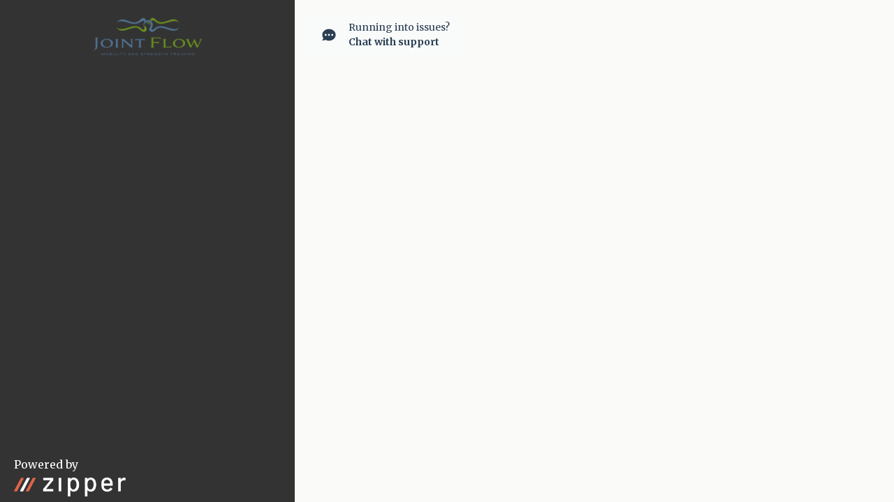

--- FILE ---
content_type: text/html
request_url: https://jointflow.app.joinzipper.com/o/jointflow/products/prod_P7atXAutQvLgKp/purchase
body_size: 35516
content:
<!DOCTYPE html><html lang="en" class="overflow-x-hidden"><head><title>Joint Flow</title><meta charSet="utf-8"/><meta name="viewport" content="width=device-width,initial-scale=1"/><meta name="robots" content="noindex,nofollow"/><meta name="description" content="Zipper is a platform to help people who help people start, manage, and grow their businesses."/><meta name="keywords" content="grow your business, website builder, coaching website builder, triathlon coaching website builder, running coaching website builder, running coach website, running coach payments"/><meta property="og:type" content="website"/><meta property="og:image" content="https://s3.amazonaws.com/zipperwebproduction-staticbucket-1lnr1rg60teuc/logo-inv.png"/><meta property="og:image:width" content="500"/><meta property="og:image:height" content="120"/><meta property="og:image:alt" content="Zipper"/><meta name="twitter:card" content="summary_large_image"/><meta name="twitter:image" content="https://s3.amazonaws.com/zipperwebproduction-staticbucket-1lnr1rg60teuc/logo-inv.png"/><meta name="twitter:image:width" content="500"/><meta name="twitter:image:height" content="120"/><meta name="twitter:image:alt" content="Zipper"/><meta property="og:title" content="Zipper"/><meta name="apple-mobile-web-app-capable" content="yes"/><meta name="apple-mobile-web-app-status-bar-style" content="default"/><meta name="apple-mobile-web-app-title" content="Joint Flow"/><meta name="theme-color" content="#6a8e22"/><meta name="msapplication-TileColor" content="#FFFFFF"/><meta name="description" content="Manage booking and payments for Joint Flow"/><style>
                    body {
                      background-color: #FFFFFF !important;
                    }
                    @media (prefers-color-scheme: dark) {
                      body {
                        background-color: #FFFFFF !important;
                      }
                    }
                    /* Status bar area styling */
                    @supports (-webkit-touch-callout: none) {
                      body::before {
                        content: '';
                        position: fixed;
                        top: 0;
                        left: 0;
                        right: 0;
                        height: env(safe-area-inset-top);
                        background-color: #6a8e22;
                        z-index: 9999;
                      }
                    }
                  </style><link rel="apple-touch-startup-image" href="https://zipperapiproduction-staticbucket-17jztgq81vkfk.s3.amazonaws.com/user-uploads/318/a936b0f5-0849-489e-ba27-c06f422e5177.png?w=192&amp;h=192" media="(device-width: 320px) and (device-height: 568px) and (-webkit-device-pixel-ratio: 2)"/><link rel="apple-touch-startup-image" href="https://zipperapiproduction-staticbucket-17jztgq81vkfk.s3.amazonaws.com/user-uploads/318/a936b0f5-0849-489e-ba27-c06f422e5177.png?w=192&amp;h=192" media="(device-width: 375px) and (device-height: 667px) and (-webkit-device-pixel-ratio: 2)"/><link rel="apple-touch-startup-image" href="https://zipperapiproduction-staticbucket-17jztgq81vkfk.s3.amazonaws.com/user-uploads/318/a936b0f5-0849-489e-ba27-c06f422e5177.png?w=192&amp;h=192" media="(device-width: 414px) and (device-height: 736px) and (-webkit-device-pixel-ratio: 3)"/><link rel="apple-touch-startup-image" href="https://zipperapiproduction-staticbucket-17jztgq81vkfk.s3.amazonaws.com/user-uploads/318/a936b0f5-0849-489e-ba27-c06f422e5177.png?w=192&amp;h=192" media="(device-width: 375px) and (device-height: 812px) and (-webkit-device-pixel-ratio: 3)"/><link rel="apple-touch-startup-image" href="https://zipperapiproduction-staticbucket-17jztgq81vkfk.s3.amazonaws.com/user-uploads/318/a936b0f5-0849-489e-ba27-c06f422e5177.png?w=192&amp;h=192" media="(device-width: 414px) and (device-height: 896px) and (-webkit-device-pixel-ratio: 2)"/><link rel="apple-touch-startup-image" href="https://zipperapiproduction-staticbucket-17jztgq81vkfk.s3.amazonaws.com/user-uploads/318/a936b0f5-0849-489e-ba27-c06f422e5177.png?w=192&amp;h=192" media="(device-width: 414px) and (device-height: 896px) and (-webkit-device-pixel-ratio: 3)"/><link rel="apple-touch-startup-image" href="https://zipperapiproduction-staticbucket-17jztgq81vkfk.s3.amazonaws.com/user-uploads/318/a936b0f5-0849-489e-ba27-c06f422e5177.png?w=192&amp;h=192" media="(device-width: 768px) and (device-height: 1024px) and (-webkit-device-pixel-ratio: 2)"/><link rel="apple-touch-startup-image" href="https://zipperapiproduction-staticbucket-17jztgq81vkfk.s3.amazonaws.com/user-uploads/318/a936b0f5-0849-489e-ba27-c06f422e5177.png?w=192&amp;h=192" media="(device-width: 834px) and (device-height: 1112px) and (-webkit-device-pixel-ratio: 2)"/><link rel="apple-touch-startup-image" href="https://zipperapiproduction-staticbucket-17jztgq81vkfk.s3.amazonaws.com/user-uploads/318/a936b0f5-0849-489e-ba27-c06f422e5177.png?w=192&amp;h=192" media="(device-width: 1024px) and (device-height: 1366px) and (-webkit-device-pixel-ratio: 2)"/><script src="https://maps.googleapis.com/maps/api/js?key=AIzaSyDcK2AhS2-ecFljbMEqdJcjb0Ah4kWXo2Q&amp;libraries=places"></script><script src="https://accounts.google.com/gsi/intermediate"></script><script src="https://accounts.google.com/gsi/client" async=""></script><link rel="manifest" href="/manifest.json"/><link rel="preconnect" data-font-family-preconnect="true" href="https://fonts.googleapis.com"/><link data-font-family-preconnect-cors="true" rel="preconnect" href="https://fonts.gstatic.com" crossorigin="true"/><link data-font-family-link="Merriweather" href="https://fonts.googleapis.com/css2?family=Merriweather:ital,wght@0,300;0,400;0,600;0,700;1,300;1,400;1,600;1,700&amp;display=swap" rel="stylesheet"/><style data-font-family-style="Merriweather">#page-builder-container *, .google-font-demo *, #page-builder-container * .font-brand-h1, #page-builder-container * .font-brand-h1 *, #page-builder-container * .font-brand-h2, #page-builder-container * .font-brand-h2 *, #page-builder-container * .font-brand-h3, #page-builder-container * .font-brand-h3 * { font-family: 'Merriweather', Georgia, serif; } *.no-google-font, *.no-google-font * { font-family: ui-sans-serif,system-ui,-apple-system,BlinkMacSystemFont,Segoe UI,Roboto,Helvetica Neue,Arial,Noto Sans,sans-serif,Apple Color Emoji,Segoe UI Emoji,Segoe UI Symbol,Noto Color Emoji !important;</style><style id="zipper-theme">
    :root {
      /** Zipper palette **/
    --gray-color-50: 250, 250, 249;
--gray-color-100: 245, 245, 244;
--gray-color-200: 231, 229, 228;
--gray-color-300: 209, 213, 218;
--gray-color-400: 124, 127, 127;
--gray-color-500: 78, 80, 80;
--gray-color-600: 59, 61, 61;
--gray-color-700: 41, 43, 43;
--gray-color-800: 23, 24, 24;
--gray-color-900: 9, 9, 9;
--secondary-color-50: 249, 250, 250;
--secondary-color-100: 241, 242, 244;
--secondary-color-200: 226, 230, 233;
--secondary-color-300: 195, 204, 213;
--secondary-color-400: 161, 179, 196;
--secondary-color-500: 81, 113, 144;
--secondary-color-600: 60, 88, 113;
--secondary-color-700: 41, 62, 82;
--secondary-color-800: 23, 36, 49;
--secondary-color-900: 8, 13, 18;
--primary-color-50: 250, 251, 249;
--primary-color-100: 243, 245, 239;
--primary-color-200: 232, 237, 222;
--primary-color-300: 210, 223, 185;
--primary-color-400: 191, 216, 141;
--primary-color-500: 107, 144, 35;
--primary-color-600: 78, 107, 21;
--primary-color-700: 48, 66, 10;
--primary-color-800: 32, 46, 5;
--primary-color-900: 16, 24, 2;
--red-color-50: 255, 243, 242;
--red-color-100: 251, 235, 234;
--red-color-200: 247, 216, 212;
--red-color-300: 242, 196, 191;
--red-color-400: 234, 157, 148;
--red-color-500: 0, 0, 0;
--red-color-600: 213, 59, 41;
--red-color-700: 170, 47, 33;
--red-color-800: 149, 41, 29;
--red-color-900: 85, 24, 16;
--green-color-50: 246, 250, 247;
--green-color-100: 237, 247, 238;
--green-color-200: 219, 239, 220;
--green-color-300: 201, 231, 203;
--green-color-400: 166, 215, 168;
--green-color-500: 112, 191, 115;
--green-color-600: 76, 175, 80;
--green-color-700: 61, 140, 64;
--green-color-800: 38, 88, 40;
--green-color-900: 23, 52, 24;
--yellow-color-50: 254, 252, 247;
--yellow-color-100: 250, 246, 234;
--yellow-color-200: 246, 238, 213;
--yellow-color-300: 237, 220, 168;
--yellow-color-400: 227, 203, 130;
--yellow-color-500: 218, 186, 88;
--yellow-color-600: 219, 177, 68;
--yellow-color-700: 173, 142, 52;
--yellow-color-800: 125, 101, 28;
--yellow-color-900: 84, 67, 18;
--blue-color-50: 247, 247, 250;
--blue-color-100: 238, 240, 251;
--blue-color-200: 220, 225, 247;
--blue-color-300: 196, 205, 244;
--blue-color-400: 167, 181, 235;
--blue-color-500: 131, 151, 227;
--blue-color-600: 80, 107, 215;
--blue-color-700: 65, 86, 172;
--blue-color-800: 48, 64, 129;
--blue-color-900: 24, 32, 64;
--font-family: Merriweather;
--header-font-family: Merriweather;}
    </style><link rel="preconnect" data-font-family-preconnect="true" href="https://fonts.googleapis.com"/><link data-font-family-preconnect-cors="true" rel="preconnect" href="https://fonts.gstatic.com" crossorigin="true"/><link data-font-family-link="Merriweather" href="https://fonts.googleapis.com/css2?family=Merriweather:ital,wght@0,300;0,400;0,600;0,700;1,300;1,400;1,600;1,700&amp;display=swap" rel="stylesheet"/><link rel="preconnect" data-font-family-preconnect="true" href="https://fonts.googleapis.com"/><link data-font-family-preconnect-cors="true" rel="preconnect" href="https://fonts.gstatic.com" crossorigin="true"/><link data-font-family-link="Merriweather" href="https://fonts.googleapis.com/css2?family=Merriweather:ital,wght@0,300;0,400;0,600;0,700;1,300;1,400;1,600;1,700&amp;display=swap" rel="stylesheet"/><style id="brand-theme">
      :root {
        
    --brand-primary-color-50: 250, 251, 249;
--brand-primary-color-100: 243, 245, 239;
--brand-primary-color-200: 232, 237, 222;
--brand-primary-color-300: 210, 223, 185;
--brand-primary-color-400: 191, 216, 141;
--brand-primary-color-500: 107, 144, 35;
--brand-primary-color-600: 78, 107, 21;
--brand-primary-color-700: 48, 66, 10;
--brand-primary-color-800: 32, 46, 5;
--brand-primary-color-900: 16, 24, 2;

    --brand-secondary-color-50: 249, 250, 250;
--brand-secondary-color-100: 241, 242, 244;
--brand-secondary-color-200: 226, 230, 233;
--brand-secondary-color-300: 195, 204, 213;
--brand-secondary-color-400: 161, 179, 196;
--brand-secondary-color-500: 81, 113, 144;
--brand-secondary-color-600: 60, 88, 113;
--brand-secondary-color-700: 41, 62, 82;
--brand-secondary-color-800: 23, 36, 49;
--brand-secondary-color-900: 8, 13, 18;

    --brand-gray-color-50: 255, 255, 255;
--brand-gray-color-100: 231, 231, 231;
--brand-gray-color-200: 207, 207, 207;
--brand-gray-color-300: 184, 184, 184;
--brand-gray-color-400: 160, 160, 160;
--brand-gray-color-500: 136, 136, 136;
--brand-gray-color-600: 112, 112, 112;
--brand-gray-color-700: 88, 88, 88;
--brand-gray-color-800: 65, 65, 65;
--brand-gray-color-900: 17, 17, 17;


    --brand-primary-color-title: 254, 255, 253;
    --brand-primary-color-subtitle: 244, 250, 232;
    --brand-primary-color-text: 254, 255, 253;
    --brand-primary-color-tagline: 254, 255, 253;

    --brand-secondary-color-title: 253, 253, 254;
    --brand-secondary-color-subtitle: 253, 253, 254;
    --brand-secondary-color-text: 253, 253, 254;
    --brand-secondary-color-tagline: 253, 253, 254;

    --brand-dark-color-title: 255, 255, 255;
    --brand-dark-color-subtitle: 106, 142, 34;
    --brand-dark-color-text:  231, 231, 231;
    --brand-dark-color-tagline:  255, 255, 255;

    --brand-light-color-title: 17, 17, 17;
    --brand-light-color-subtitle: 37, 49, 12;
    --brand-light-color-text:  65, 65, 65;
    --brand-light-color-tagline:  17, 17, 17;

    --brand-h1-font-family: &#x27;Merriweather&#x27;;
    --brand-h2-font-family: &#x27;Merriweather&#x27;;
    --brand-h3-font-family: &#x27;Merriweather&#x27;;
    --brand-h4-font-family: &#x27;Merriweather&#x27;;
    --brand-text-font-family: &#x27;Merriweather&#x27;;
  
      }
    </style><link rel="stylesheet" href="/_static/build/_assets/app-CU7BIZH4.css"/><link rel="stylesheet" href="/_static/build/_assets/web-NF3BQ34G.css"/><link rel="stylesheet" href="https://fonts.googleapis.com/css2?family=Open+Sans:ital,wght@0,300..800;1,300..800&amp;display=swap"/><link rel="shortcut icon" href="https://org-assets.joinzipper.com/user-uploads/292/a8bb4a36-91dd-4d31-baa7-f09503af4aa5.png"/><link rel="icon" href="https://org-assets.joinzipper.com/user-uploads/292/a8bb4a36-91dd-4d31-baa7-f09503af4aa5.png"/><link rel="apple-touch-icon" href="https://org-assets.joinzipper.com/user-uploads/292/a8bb4a36-91dd-4d31-baa7-f09503af4aa5.png"/><link rel="apple-touch-icon" href="https://org-assets.joinzipper.com/user-uploads/292/a8bb4a36-91dd-4d31-baa7-f09503af4aa5.png" sizes="180x180"/><link rel="apple-touch-icon" href="https://org-assets.joinzipper.com/user-uploads/292/a8bb4a36-91dd-4d31-baa7-f09503af4aa5.png" sizes="152x152"/><link rel="apple-touch-icon" href="https://org-assets.joinzipper.com/user-uploads/292/a8bb4a36-91dd-4d31-baa7-f09503af4aa5.png" sizes="120x120"/></head><body class="overflow-x-hidden"><div class="absolute top-0 left-0 right-0 bottom-0 z-50"><div class="md:min-h-[100vh] md:flex bg-gray-50"><div class="md:flex-1 p-5 md:max-w-[33%]" style="background:#333333;color:#ffffff"><div class="text-center"><img src="https://zipperapiproduction-staticbucket-17jztgq81vkfk.s3.amazonaws.com/user-uploads/292/a8bb4a36-91dd-4d31-baa7-f09503af4aa5.png" alt="Joint Flow" class="w-full max-w-[160px] mx-auto"/></div><div class="text-left md:absolute bottom-0 pt-5 pb-2"><div class="text-center text-xs md:text-base md:text-left">Powered by</div><img src="https://s3.amazonaws.com/zipperwebproduction-staticbucket-1lnr1rg60teuc/manual-uploads/logo.png" alt="Zipper" class="w-full max-w-[160px] mx-auto"/></div></div><div class="md:flex-1 p-5"><div class="flex items-center justify-between space-x-4 mb-3"><button class="inline-flex items-center rounded-md border border-transparent bg-secondary-50 px-4 py-2 text-sm font-medium text-secondary-700 hover:bg-secondary-200 focus:outline-none focus:ring-2 focus:ring-primary-500 focus:ring-offset-2 space-x-4"><svg stroke="currentColor" fill="currentColor" stroke-width="0" viewBox="0 0 20 20" class="text-2xl" height="1em" width="1em" xmlns="http://www.w3.org/2000/svg"><path fill-rule="evenodd" d="M18 10c0 3.866-3.582 7-8 7a8.841 8.841 0 01-4.083-.98L2 17l1.338-3.123C2.493 12.767 2 11.434 2 10c0-3.866 3.582-7 8-7s8 3.134 8 7zM7 9H5v2h2V9zm8 0h-2v2h2V9zM9 9h2v2H9V9z" clip-rule="evenodd"></path></svg><div class="text-left">Running into issues?<br/><strong>Chat with support</strong></div></button></div><div class=""></div></div></div></div><div id="map"></div><script>((STORAGE_KEY5, restoreKey) => {
        if (!window.history.state || !window.history.state.key) {
          let key2 = Math.random().toString(32).slice(2);
          window.history.replaceState({
            key: key2
          }, "");
        }
        try {
          let storedY = JSON.parse(sessionStorage.getItem(STORAGE_KEY5) || "{}")[restoreKey || window.history.state.key];
          typeof storedY == "number" && window.scrollTo(0, storedY);
        } catch (error4) {
          console.error(error4), sessionStorage.removeItem(STORAGE_KEY5);
        }
      })("positions", null)</script><link rel="modulepreload" href="/_static/build/manifest-FC8A0912.js"/><link rel="modulepreload" href="/_static/build/entry.client-FNTVL4NI.js"/><link rel="modulepreload" href="/_static/build/_shared/chunk-G2TOARVI.js"/><link rel="modulepreload" href="/_static/build/_shared/chunk-MFPDXZE3.js"/><link rel="modulepreload" href="/_static/build/_shared/chunk-N5FTQAY3.js"/><link rel="modulepreload" href="/_static/build/_shared/chunk-NYZPCTIP.js"/><link rel="modulepreload" href="/_static/build/_shared/chunk-JTAMRDMB.js"/><link rel="modulepreload" href="/_static/build/_shared/chunk-JROO2GDG.js"/><link rel="modulepreload" href="/_static/build/_shared/chunk-DBEGCI73.js"/><link rel="modulepreload" href="/_static/build/_shared/chunk-ELWTUZ3M.js"/><link rel="modulepreload" href="/_static/build/_shared/chunk-YK2UH2AR.js"/><link rel="modulepreload" href="/_static/build/_shared/chunk-SJO4HUUN.js"/><link rel="modulepreload" href="/_static/build/_shared/chunk-VM52AG2X.js"/><link rel="modulepreload" href="/_static/build/_shared/chunk-WSCH73XO.js"/><link rel="modulepreload" href="/_static/build/_shared/chunk-K4Y4THER.js"/><link rel="modulepreload" href="/_static/build/_shared/chunk-SF5QYSQO.js"/><link rel="modulepreload" href="/_static/build/_shared/chunk-BAKMSSVY.js"/><link rel="modulepreload" href="/_static/build/_shared/chunk-5T5ZKARF.js"/><link rel="modulepreload" href="/_static/build/_shared/chunk-QTXIEVHP.js"/><link rel="modulepreload" href="/_static/build/_shared/chunk-W4KB2AEV.js"/><link rel="modulepreload" href="/_static/build/_shared/chunk-KSC6VRIY.js"/><link rel="modulepreload" href="/_static/build/_shared/chunk-LLEGM7WZ.js"/><link rel="modulepreload" href="/_static/build/_shared/chunk-LDQ6VITP.js"/><link rel="modulepreload" href="/_static/build/_shared/chunk-C5V6SHSS.js"/><link rel="modulepreload" href="/_static/build/_shared/chunk-X7DMYGWD.js"/><link rel="modulepreload" href="/_static/build/_shared/chunk-C3B7TMOJ.js"/><link rel="modulepreload" href="/_static/build/_shared/chunk-AG5X3HWM.js"/><link rel="modulepreload" href="/_static/build/_shared/chunk-JOK2TV26.js"/><link rel="modulepreload" href="/_static/build/_shared/chunk-NJJOSPRW.js"/><link rel="modulepreload" href="/_static/build/_shared/chunk-ZT6R7ZVM.js"/><link rel="modulepreload" href="/_static/build/_shared/chunk-CUFDAWNR.js"/><link rel="modulepreload" href="/_static/build/_shared/chunk-OI6LGSDA.js"/><link rel="modulepreload" href="/_static/build/_shared/chunk-RQ664LBY.js"/><link rel="modulepreload" href="/_static/build/_shared/chunk-VONDU24Q.js"/><link rel="modulepreload" href="/_static/build/_shared/chunk-ZWIAIWP4.js"/><link rel="modulepreload" href="/_static/build/_shared/chunk-TSMUKIPJ.js"/><link rel="modulepreload" href="/_static/build/_shared/chunk-2PEYFSEF.js"/><link rel="modulepreload" href="/_static/build/_shared/chunk-VDFHRIAT.js"/><link rel="modulepreload" href="/_static/build/_shared/chunk-BIX2N3FB.js"/><link rel="modulepreload" href="/_static/build/_shared/chunk-GZ2LTQW3.js"/><link rel="modulepreload" href="/_static/build/_shared/chunk-ZUBAXQPL.js"/><link rel="modulepreload" href="/_static/build/_shared/chunk-TJCDJI6V.js"/><link rel="modulepreload" href="/_static/build/_shared/chunk-DMMEVEEZ.js"/><link rel="modulepreload" href="/_static/build/_shared/chunk-3FWLPG4Z.js"/><link rel="modulepreload" href="/_static/build/_shared/chunk-BPYJOTJ5.js"/><link rel="modulepreload" href="/_static/build/_shared/chunk-GC2O4HF4.js"/><link rel="modulepreload" href="/_static/build/_shared/chunk-NKHS6XOG.js"/><link rel="modulepreload" href="/_static/build/_shared/chunk-XZHVOZIH.js"/><link rel="modulepreload" href="/_static/build/_shared/chunk-3KBGZ5KU.js"/><link rel="modulepreload" href="/_static/build/_shared/chunk-W4WGJDWZ.js"/><link rel="modulepreload" href="/_static/build/_shared/chunk-SC2ZXOGQ.js"/><link rel="modulepreload" href="/_static/build/_shared/chunk-ATV76DQF.js"/><link rel="modulepreload" href="/_static/build/_shared/chunk-MRBEQKRW.js"/><link rel="modulepreload" href="/_static/build/_shared/chunk-OTCNIC2I.js"/><link rel="modulepreload" href="/_static/build/_shared/chunk-VARZM7HA.js"/><link rel="modulepreload" href="/_static/build/_shared/chunk-JP66OSLG.js"/><link rel="modulepreload" href="/_static/build/_shared/chunk-E2IH54N5.js"/><link rel="modulepreload" href="/_static/build/_shared/chunk-4RWB2ZNN.js"/><link rel="modulepreload" href="/_static/build/_shared/chunk-XZJF6MGA.js"/><link rel="modulepreload" href="/_static/build/_shared/chunk-WYPABBCH.js"/><link rel="modulepreload" href="/_static/build/_shared/chunk-JUK6QFKU.js"/><link rel="modulepreload" href="/_static/build/_shared/chunk-BO5C4PDD.js"/><link rel="modulepreload" href="/_static/build/_shared/chunk-WITYT7E7.js"/><link rel="modulepreload" href="/_static/build/_shared/chunk-LHHHI63F.js"/><link rel="modulepreload" href="/_static/build/_shared/chunk-WSBVOGXJ.js"/><link rel="modulepreload" href="/_static/build/_shared/chunk-ZVHMW42Z.js"/><link rel="modulepreload" href="/_static/build/_shared/chunk-HRDNZVRY.js"/><link rel="modulepreload" href="/_static/build/root-XQ74KE3O.js"/><link rel="modulepreload" href="/_static/build/_shared/chunk-7DY5R2GB.js"/><link rel="modulepreload" href="/_static/build/_shared/chunk-TXRJMY6B.js"/><link rel="modulepreload" href="/_static/build/_shared/chunk-W4ZHESZ6.js"/><link rel="modulepreload" href="/_static/build/_shared/chunk-PPBJEDHP.js"/><link rel="modulepreload" href="/_static/build/_shared/chunk-5BXC3KFK.js"/><link rel="modulepreload" href="/_static/build/_shared/chunk-AO5J3VII.js"/><link rel="modulepreload" href="/_static/build/_shared/chunk-XJHKMI6I.js"/><link rel="modulepreload" href="/_static/build/_shared/chunk-BGZG7TT6.js"/><link rel="modulepreload" href="/_static/build/_shared/chunk-2RZ5UUJH.js"/><link rel="modulepreload" href="/_static/build/_shared/chunk-HU2DSFNO.js"/><link rel="modulepreload" href="/_static/build/_shared/chunk-I3FZXS6A.js"/><link rel="modulepreload" href="/_static/build/_shared/chunk-XGHPIJV6.js"/><link rel="modulepreload" href="/_static/build/_shared/chunk-3VECXQKH.js"/><link rel="modulepreload" href="/_static/build/_shared/chunk-JGAQ23KP.js"/><link rel="modulepreload" href="/_static/build/_shared/chunk-XF6RNIYQ.js"/><link rel="modulepreload" href="/_static/build/_shared/chunk-YAJ6FYMI.js"/><link rel="modulepreload" href="/_static/build/_shared/chunk-PFE2H5SE.js"/><link rel="modulepreload" href="/_static/build/_shared/chunk-LVAADHSC.js"/><link rel="modulepreload" href="/_static/build/_shared/chunk-JCZDK4RW.js"/><link rel="modulepreload" href="/_static/build/_shared/chunk-WZCH2IEH.js"/><link rel="modulepreload" href="/_static/build/_shared/chunk-LJ5L7E52.js"/><link rel="modulepreload" href="/_static/build/routes/o/$orgSlug/products/$stripeProductId/purchase-IYUWOROS.js"/><script>window.__remixContext = {"future":{"v3_fetcherPersist":false,"v3_relativeSplatPath":false,"v3_throwAbortReason":false,"v3_routeConfig":false,"v3_singleFetch":false,"v3_lazyRouteDiscovery":false,"unstable_optimizeDeps":false},"state":{"loaderData":{"root":{"lowerEnv":false,"url":"https://jointflow.app.joinzipper.com/o/jointflow/products/prod_P7atXAutQvLgKp/purchase","brandedAppContext":{"isBrandedExperience":true,"org":{"id":433,"slug":"jointflow","attributes":{"coachingBusinessName":"Joint Flow","platformStripeCustomerId":"cus_OwGo16RIQ2r4pU","stripeAccountId":"acct_1OIaVBFJWOzdjmkz","stripeAccountIdStatus":"valid","products":[{"ordinal":0,"id":"70ca0f9a-8309-4135-9926-814d8b322317","userId":318,"name":"Free Appointment","stripeProductId":"prod_RdtKPZDaLCuqat","price":0,"priceToken":"9a4b2e0f-6e4f-47f2-9038-70c07fe0c417","variablePricing":{"enabled":false,"priceMinimum":100,"priceMaximum":500,"prices":[]},"startupFee":0,"startupFeeWaiveToken":"e083e505-c6e2-4127-9abc-61265c9e494f","currency":"usd","type":"one-time","schedule":"one-time","headline":"","details":"","redirectUrl":"","state":"open-registration","waitlist":[],"packageForms":[{"formId":125,"trigger":"prior"}],"punchCardConfiguration":{"groups":[{"id":"622a34e6-6278-4285-86ed-acb2175d5329","items":[{"type":"appointment-type","entityId":"92f30572-15ac-40a7-8890-1acc11b9bdc3"}],"numberOfUses":1,"schedule":"one-time"}]},"deletedAt":"2025-01-24T01:21:37.957Z"},{"ordinal":1,"id":"093a2283-9513-4605-bb7a-1ee0772fee90","userId":318,"showInApp":false,"name":"LHS registration","stripeProductId":"prod_SM74JNPyxTmcIy","price":0.22,"currency":"USD","type":"drop-in-fee","schedule":"one-time","headline":"","details":"","redirectType":"default","state":"open-registration","waitlist":[],"punchCardConfiguration":{"groups":[{"id":"d5b80d8f-bc61-46ff-86a0-5ae677b73d56","items":[{"type":"event","entityId":"23465"}],"numberOfUses":1,"schedule":"one-time"}]},"eventActivityDropInFeeDetails":{"eventId":23465,"parentEventId":23457,"eventActivityId":"f0bed1d6-8865-4c8f-9688-abe2137810fd"}},{"ordinal":2,"id":"5bfd1b15-0ce2-4c00-a8c2-dac68a34eb30","userId":318,"showInApp":false,"name":"FRC Mobility registration","stripeProductId":"prod_SZSs9Q12QRZ0oh","price":0.25,"currency":"USD","type":"drop-in-fee","schedule":"one-time","headline":"","details":"","redirectType":"default","state":"open-registration","waitlist":[],"punchCardConfiguration":{"groups":[{"id":"85c88a0d-7d8d-40e2-9b01-712d5e899d49","items":[{"type":"event","entityId":"20794"},{"type":"event-parent","entityId":"20765"}],"numberOfUses":1,"schedule":"one-time"}]},"eventActivityDropInFeeDetails":{"eventId":20794,"parentEventId":20765,"eventActivityId":"aa8c5bce-e8d8-4e42-8912-93f5ead4c3f0"}},{"ordinal":3,"id":"194f4924-f860-4576-bffa-62a1fe883207","userId":318,"showInApp":false,"name":"30-Minute Session","stripeProductId":"prod_PMRrzIPCJKc6Tz","price":0.65,"currency":"USD","type":"drop-in-fee","schedule":"one-time","headline":"","details":"","redirectType":"default","state":"open-registration","waitlist":[],"punchCardConfiguration":{"groups":[{"id":"ccdcd902-cdd2-4eb8-9038-e5c0032fe552","items":[{"type":"appointment-type","entityId":"c1b1bcb5-7606-4db1-acb9-7a15fc06d569"}],"numberOfUses":1,"schedule":"one-time"}]},"appointmentTypeDropInFeeDetails":{"appointmentTypeId":"c1b1bcb5-7606-4db1-acb9-7a15fc06d569"}},{"ordinal":4,"id":"d05a68d7-a2ca-4f2e-acfe-66445fbb2a5b","userId":318,"showInApp":false,"name":"60-Minute Session","stripeProductId":"prod_PNabkvFtL6O6ui","price":0.89,"currency":"USD","type":"drop-in-fee","schedule":"one-time","headline":"","details":"","redirectType":"default","state":"open-registration","waitlist":[],"punchCardConfiguration":{"groups":[{"id":"55a1d63c-461f-40ad-8294-54ed84bfcea6","items":[{"type":"appointment-type","entityId":"92f30572-15ac-40a7-8890-1acc11b9bdc3"}],"numberOfUses":1,"schedule":"one-time"}]},"appointmentTypeDropInFeeDetails":{"appointmentTypeId":"92f30572-15ac-40a7-8890-1acc11b9bdc3"}},{"ordinal":5,"id":"f88a632e-b11c-4740-b589-e62e237e506b","userId":318,"name":"1 Class Credit","stripeProductId":"prod_P7bFESSS24h7H7","price":26,"priceToken":"595f7bf9-eb33-45c3-b290-225553f6715d","variablePricing":{"enabled":false,"priceMinimum":100,"priceMaximum":500,"prices":[]},"startupFee":0,"startupFeeWaiveToken":"6e415cfb-651a-46aa-bf89-0730093c5f2c","currency":"usd","type":"one-time","schedule":"one-time","headline":"Entry to one class","details":"","redirectUrl":"","state":"open-registration","waitlist":[],"packageForms":[],"punchCardConfiguration":{"groups":[{"id":"5d71b76e-8adc-43fc-aec5-2896f4a7b942","items":[{"type":"event-parent","entityId":"160"},{"type":"event-parent","entityId":"56"},{"type":"event-parent","entityId":"108"},{"type":"event-parent","entityId":"3"},{"type":"event-parent","entityId":"20712"},{"type":"event-parent","entityId":"20765"},{"type":"event","entityId":"23299"},{"type":"event","entityId":"23300"},{"type":"event","entityId":"23301"},{"type":"event-parent","entityId":"23358"},{"type":"event","entityId":"23442"},{"type":"event-parent","entityId":"23457"},{"type":"event-grouping","entityId":"7ddb8b2e-35f8-4ded-a46e-ed518c1bfe09"},{"type":"event-grouping","entityId":"7ed520a4-cfa6-413c-a41f-b6f064a331df"}],"numberOfUses":1,"schedule":"one-time"}]}},{"ordinal":6,"id":"b89c9514-b0f5-4cc2-8e88-6612a8b51afe","userId":318,"name":"30 Minute Session Single Pass","stripeProductId":"prod_P7asjeCu3uZT2r","price":77,"priceToken":"ad6519e4-6adf-4ee8-8093-f674e30084cf","variablePricing":{"enabled":false,"priceMinimum":100,"priceMaximum":500,"prices":[]},"startupFee":0,"startupFeeWaiveToken":"9f014716-7916-4d53-a6cb-beb3435d2be2","currency":"usd","type":"one-time","schedule":"one-time","headline":"","details":"","redirectUrl":"https://www.jointflow.co/appointments","state":"open-registration","waitlist":[],"packageForms":[],"punchCardConfiguration":{"groups":[{"id":"826d7de2-b2e0-414c-8762-608d960a9e47","items":[{"type":"appointment-type","entityId":"c1b1bcb5-7606-4db1-acb9-7a15fc06d569"}],"numberOfUses":1,"schedule":"one-time"}]}},{"ordinal":7,"id":"d9728f08-e4f4-4b76-8316-87249f60edaa","userId":318,"name":"Duet 3x Subscription","stripeProductId":"prod_P7al2JI7tdvBsy","price":85,"priceToken":"27b28973-5c8c-4b80-81aa-4f9d41557680","variablePricing":{"enabled":false,"priceMinimum":100,"priceMaximum":500,"prices":[]},"startupFee":0,"startupFeeWaiveToken":"3bb8ebd3-ad3d-4387-80ed-6015a1b615a5","currency":"usd","type":"recurring","schedule":"week","headline":"Private training for duos","details":"Special package for early Joint Flow customers!","redirectUrl":"","state":"open-registration","waitlist":[],"packageForms":[]},{"ordinal":8,"id":"b94639e9-ef0e-4305-a40f-0d4256a5b9ea","userId":318,"name":"60 Minute Session Single Pass","stripeProductId":"prod_P7amxpjLZO7W2J","price":105,"priceToken":"a36e0a4b-cb1f-44f7-acde-00585f7136de","variablePricing":{"enabled":false,"priceMinimum":100,"priceMaximum":500,"prices":[]},"startupFee":0,"startupFeeWaiveToken":"a30d1709-c8e2-49d5-9e75-3a44b27cabd4","currency":"usd","type":"recurring","schedule":"one-time","headline":"","details":"","redirectUrl":"","state":"open-registration","waitlist":[],"packageForms":[],"punchCardConfiguration":{"groups":[{"id":"1026e0a2-88b6-4124-b5c8-6766991d92d4","items":[{"type":"appointment-type","entityId":"92f30572-15ac-40a7-8890-1acc11b9bdc3"}],"numberOfUses":1,"schedule":"one-time"}]}},{"ordinal":9,"id":"4b67f535-45d8-4908-94f9-e5c920833c62","userId":318,"name":"Online Training Session Single Pass","stripeProductId":"prod_P7aoHbmkjnD7RS","price":105,"priceToken":"f61a6e3e-bf44-4aab-915e-b1a51f5dbacc","variablePricing":{"enabled":false,"priceMinimum":100,"priceMaximum":500,"prices":[]},"startupFee":0,"startupFeeWaiveToken":"2b7c7b33-dcaf-480d-9041-5bdf37691b3b","currency":"usd","type":"one-time","schedule":"one-time","headline":"60 Minute Session via Zoom","details":"","redirectUrl":"","state":"open-registration","waitlist":[],"packageForms":[{"formId":125,"trigger":"prior"}],"punchCardConfiguration":{"groups":[{"id":"f9c97b60-56f1-4f81-bfa0-5f2beb98b8ab","items":[{"type":"appointment-type","entityId":"92f30572-15ac-40a7-8890-1acc11b9bdc3"}],"numberOfUses":1,"schedule":"one-time"}]}},{"ordinal":10,"id":"7eb72ed8-80ba-4429-870b-fcd654dae618","userId":318,"name":"Joint Flow Online Training","stripeProductId":"prod_P7alaP1y9qKCce","price":109,"priceToken":"7fbf73e0-9b67-43fe-aecb-7ad8952decef","variablePricing":{"enabled":false,"priceMinimum":100,"priceMaximum":500,"prices":[]},"startupFee":0,"startupFeeWaiveToken":"25a234cf-6e34-4d06-8af3-4d670778a45d","currency":"usd","type":"recurring","schedule":"month","headline":"A virtually guided educational training experience.","details":"Delivered via the Trainerize app, you'll receive a customized workout plan that fits your schedule and goals. Expect step-by-step guidance, video demonstrations, and progress tracking to keep you motivated and on track. Whether you're looking to improve flexibility, strength, or overall performance, our program provides the tools and support you need to reach your full potential. Get started today and take your FRC game to the next level!","redirectUrl":"","state":"open-registration","waitlist":[],"packageForms":[{"formId":125,"trigger":"prior"}]},{"ordinal":11,"id":"c9e51a3c-1b9f-4c75-b82e-8a83a1f77b2e","userId":318,"name":"5 Class Credits","stripeProductId":"prod_P7bG55iffErzY1","price":124,"priceToken":"c9e5fd84-83a0-4382-9c7f-739f806f54fe","variablePricing":{"enabled":false,"priceMinimum":100,"priceMaximum":500,"prices":[]},"startupFee":0,"startupFeeWaiveToken":"dfd21e2b-f4f4-428d-bc93-88e9e235ce92","currency":"usd","type":"one-time","schedule":"one-time","headline":"Entry to 5 classes","details":"","redirectUrl":"","state":"open-registration","waitlist":[],"packageForms":[],"punchCardConfiguration":{"groups":[{"id":"b75a2a6a-5c10-49e6-acb6-8fdef983a5e2","items":[{"type":"event-parent","entityId":"160"},{"type":"event-parent","entityId":"56"},{"type":"event-parent","entityId":"108"},{"type":"event-parent","entityId":"3"},{"type":"event-parent","entityId":"229"},{"type":"event-parent","entityId":"20711"},{"type":"event-parent","entityId":"20712"},{"type":"event-parent","entityId":"20765"},{"type":"event","entityId":"23299"},{"type":"event","entityId":"23300"},{"type":"event","entityId":"23301"},{"type":"event-parent","entityId":"23358"},{"type":"event","entityId":"23442"},{"type":"event-parent","entityId":"23457"},{"type":"event-grouping","entityId":"7ddb8b2e-35f8-4ded-a46e-ed518c1bfe09"},{"type":"event-grouping","entityId":"7ed520a4-cfa6-413c-a41f-b6f064a331df"}],"numberOfUses":5,"schedule":"one-time"}]}},{"ordinal":12,"id":"9581df5e-6e1c-43bf-baf2-97b71ed32273","userId":318,"showInApp":true,"name":"Joint Flow Blueprint","stripeProductId":"prod_RVEbKbKV82wsZg","price":149,"priceToken":"49abeec8-cebd-4c3e-b1e1-b31149191c93","variablePricing":{"enabled":false,"priceMinimum":100,"priceMaximum":500,"prices":[]},"startupFee":0,"startupFeeWaiveToken":"aac9cf4a-4aba-45d7-889b-abda6690986a","currency":"usd","type":"one-time","schedule":"one-time","headline":"Build Strength and Mobility in 6 Weeks","details":"Unlock the keys to resilient joints and a stronger, more mobile body with our proven 6-week program. Rooted in FRC principles, this course combines targeted strength training, mobility drills, and expert guidance to enhance your performance and daily movement. Each week, you'll follow a detailed plan with educational insights and lifestyle tips to support your transformation. Whether you're rebuilding or leveling up, the Joint Flow Blueprint is your step-by-step guide to lasting results.","redirectUrl":"","state":"open-registration","waitlist":[],"packageForms":[{"formId":125,"trigger":"prior"}]},{"ordinal":13,"id":"1f824644-e4fb-4be5-a308-72ed40ac76c5","userId":318,"name":"10 Class Credits","stripeProductId":"prod_P7bHZz82j83Aje","price":236,"priceToken":"ce977732-cf74-4d3b-9b59-663657ae738f","variablePricing":{"enabled":false,"priceMinimum":100,"priceMaximum":500,"prices":[]},"startupFee":0,"startupFeeWaiveToken":"be58f234-19c0-4f41-9b5c-326cacdef601","currency":"usd","type":"one-time","schedule":"one-time","headline":"Entry to 10 classes","details":"","redirectUrl":"","state":"open-registration","waitlist":[],"packageForms":[],"punchCardConfiguration":{"groups":[{"id":"5ca5a482-7c8f-4029-a898-265a788b8077","items":[{"type":"event-parent","entityId":"160"},{"type":"event-parent","entityId":"108"},{"type":"event-parent","entityId":"56"},{"type":"event-parent","entityId":"3"},{"type":"event-parent","entityId":"229"},{"type":"event-parent","entityId":"20711"},{"type":"event-parent","entityId":"20712"},{"type":"event-parent","entityId":"20765"},{"type":"event","entityId":"23299"},{"type":"event","entityId":"23300"},{"type":"event","entityId":"23301"},{"type":"event-parent","entityId":"23358"},{"type":"event","entityId":"23442"},{"type":"event-parent","entityId":"23457"},{"type":"event-grouping","entityId":"7ddb8b2e-35f8-4ded-a46e-ed518c1bfe09"},{"type":"event-grouping","entityId":"7ed520a4-cfa6-413c-a41f-b6f064a331df"}],"numberOfUses":10,"schedule":"one-time"}]}},{"ordinal":14,"id":"bec63f7f-38e4-472e-ba71-b3657343041a","userId":318,"name":"Duet Training Session: 5 Pack","stripeProductId":"prod_RKgEAZcqsfRfzw","price":250,"priceToken":"abfbd830-506f-464a-852e-beb35a6f10ae","variablePricing":{"enabled":false,"priceMinimum":100,"priceMaximum":500,"prices":[]},"startupFee":0,"startupFeeWaiveToken":"8082c8be-0fc0-4bbe-8f08-96d7fc4632e7","currency":"usd","type":"one-time","schedule":"one-time","headline":"Personal Training With a Regular Partner (5 Session Punch Card)","details":"Work with a consistent training partner at a reduced price point and gain the benefits of personalized Joint Flow Training ","redirectUrl":"","state":"open-registration","waitlist":[],"packageForms":[{"formId":125,"trigger":"prior"}],"punchCardConfiguration":{"groups":[{"id":"afcc8c5b-0a5d-43a2-9b04-ede47f8d2ef8","items":[{"type":"appointment-type","entityId":"15de3d35-0afb-433f-b958-8d609970f1da"}],"numberOfUses":5,"schedule":"one-time"}]}},{"ordinal":15,"id":"d1a98606-38c1-4cda-bd6d-dd8ff7d9bef1","userId":318,"name":"30 Minute Session 5 Pack","stripeProductId":"prod_P7atXAutQvLgKp","price":372,"priceToken":"99633e74-cfa3-4a6d-83b9-da030120a43a","variablePricing":{"enabled":false,"priceMinimum":100,"priceMaximum":500,"prices":[]},"startupFee":0,"startupFeeWaiveToken":"23e90b15-0c81-4d6b-9a87-26fbbf29ec19","currency":"usd","type":"one-time","schedule":"one-time","headline":"","details":"","redirectUrl":"","state":"open-registration","waitlist":[],"packageForms":[],"punchCardConfiguration":{"groups":[{"id":"f53f02cd-63f8-4ff8-b58a-a28ead769d7a","items":[{"type":"appointment-type","entityId":"c1b1bcb5-7606-4db1-acb9-7a15fc06d569"}],"numberOfUses":5,"schedule":"one-time"}]}},{"ordinal":16,"id":"906eaaa5-7b0b-4097-b645-d1381a30c7dd","userId":318,"name":"60 Minute Session 5 Pack","stripeProductId":"prod_P7aneBySIcpi3x","price":500,"priceToken":"48040dcc-cc7e-4a7a-a6ac-ab0ef3454b7c","variablePricing":{"enabled":false,"priceMinimum":100,"priceMaximum":500,"prices":[]},"startupFee":0,"startupFeeWaiveToken":"1a0a8f35-61c0-4668-8f76-b3151b4f3cf8","currency":"usd","type":"one-time","schedule":"one-time","headline":"","details":"","redirectUrl":"","state":"open-registration","waitlist":[],"packageForms":[],"punchCardConfiguration":{"groups":[{"id":"76c3e4de-9a25-4993-a8a0-872d4449e0b9","items":[{"type":"appointment-type","entityId":"92f30572-15ac-40a7-8890-1acc11b9bdc3"}],"numberOfUses":5,"schedule":"one-time"}]}},{"ordinal":17,"id":"127ef8ce-be0c-4542-a41b-58cbf83f9d5c","userId":318,"name":"Online Training Session 5 Pack","stripeProductId":"prod_P7ap5CX3TRdXgP","price":500,"priceToken":"364f4389-6885-4dcf-8104-be48572b9456","variablePricing":{"enabled":false,"priceMinimum":100,"priceMaximum":500,"prices":[]},"startupFee":0,"startupFeeWaiveToken":"f59880ce-e680-4b5e-a8e5-80b5b53b2d25","currency":"usd","type":"one-time","schedule":"one-time","headline":"60 Minute Session via Zoom","details":"","redirectUrl":"","state":"open-registration","waitlist":[],"packageForms":[{"formId":125,"trigger":"prior"}],"punchCardConfiguration":{"groups":[{"id":"7db3875c-c218-46f8-a9f3-9a29099def38","items":[{"type":"appointment-type","entityId":"92f30572-15ac-40a7-8890-1acc11b9bdc3"}],"numberOfUses":5,"schedule":"one-time"}]}},{"ordinal":18,"id":"b70366a3-2e0d-4583-a74a-8deea8b2f9f6","userId":318,"name":"30 Minute Session 10 Pack","stripeProductId":"prod_P7atXKjhY45Bjn","price":708,"priceToken":"95a52161-e689-4053-aa5e-ffe178db550c","variablePricing":{"enabled":false,"priceMinimum":100,"priceMaximum":500,"prices":[]},"startupFee":0,"startupFeeWaiveToken":"5d72066f-24d9-4459-841b-f4127a25caaf","currency":"usd","type":"one-time","schedule":"one-time","headline":"","details":"","redirectUrl":"","state":"open-registration","waitlist":[],"packageForms":[],"punchCardConfiguration":{"groups":[{"id":"f75cd938-650d-42d5-9f08-400fa95e50fb","items":[{"type":"appointment-type","entityId":"c1b1bcb5-7606-4db1-acb9-7a15fc06d569"}],"numberOfUses":10,"schedule":"one-time"}]}},{"ordinal":19,"id":"fc755bc9-9914-4faf-b392-9eb549050cbe","userId":318,"name":"60 Minute Session 10 Pack","stripeProductId":"prod_P7and5bRjR5EXM","price":945,"priceToken":"d331bf18-bf10-4e8c-a205-4d35889b8c0a","variablePricing":{"enabled":false,"priceMinimum":100,"priceMaximum":500,"prices":[]},"startupFee":0,"startupFeeWaiveToken":"5c196f70-4119-4d8c-a9e0-6720a88edd12","currency":"usd","type":"one-time","schedule":"one-time","headline":"","details":"","redirectUrl":"","state":"open-registration","waitlist":[],"packageForms":[],"punchCardConfiguration":{"groups":[{"id":"7343c372-3176-4c43-a2ae-68aa056688dd","items":[{"type":"appointment-type","entityId":"92f30572-15ac-40a7-8890-1acc11b9bdc3"}],"numberOfUses":10,"schedule":"one-time"}]}},{"ordinal":20,"id":"7c8f6891-4086-470e-ad88-19a6e08f2032","userId":318,"name":"Online Training Session 10 Pack","stripeProductId":"prod_P7apHei0s0mw28","price":945,"priceToken":"f6804d54-e8f4-4af0-bd32-43ab05e1094c","variablePricing":{"enabled":false,"priceMinimum":100,"priceMaximum":500,"prices":[]},"startupFee":0,"startupFeeWaiveToken":"284d3a8e-dcf4-4590-a44d-3ec8042676fc","currency":"usd","type":"one-time","schedule":"one-time","headline":"60 Minute Session via Zoom","details":"","redirectUrl":"","state":"open-registration","waitlist":[],"packageForms":[{"formId":125,"trigger":"prior"}],"punchCardConfiguration":{"groups":[{"id":"21fc91bb-1e48-4b41-abd1-675331438ea8","items":[{"type":"appointment-type","entityId":"92f30572-15ac-40a7-8890-1acc11b9bdc3"}],"numberOfUses":10,"schedule":"one-time"}]}}],"type":"individual-coach","activePaymentTier":"starter","rosterTags":["Joint Flow"],"enableSiteThemeSync":true,"logoUrl":"https://org-assets.joinzipper.com/user-uploads/292/a8bb4a36-91dd-4d31-baa7-f09503af4aa5.png","industry":"Gym","theme":{"primaryColor":"#6a8e22","primaryAltColor":"#6a8e22","primaryTextColor":"#FFFFFF","primaryAltTextColor":"#FFFFFF","secondaryColor":"#517291","secondaryAltColor":"#517291","secondaryTextColor":"#FFFFFF","secondaryAltTextColor":"#FFFFFF","darkColor":"#111111","darkAltColor":"#111111","darkTextColor":"#F0F0F0","darkAltTextColor":"#F0F0F0","lightColor":"#FFFFFF","lightAltColor":"#FFFFFF","lightTextColor":"#111111","lightAltTextColor":"#111111","navbarBgColor":"#333333","navbarColor":"#ffffff","fontFamily":"Merriweather","h1Font":{"family":"Merriweather","weight":"bold","transform":"none","style":"normal","size":"sixxl"},"h2Font":{"family":"Merriweather","weight":"bold","transform":"none","style":"normal","size":"fourxl"},"h3Font":{"family":"Merriweather","weight":"bold","transform":"none","style":"normal","size":"xl"},"buttonStyles":{"padding":{"x":2,"y":1},"transform":"none"}},"marketingCopilotSettings":{"industry":"Gym","facebookSettings":{"integrations":[]}},"senderEmails":[],"timezone":"America/Denver","currency":"USD"},"users":[{"id":318,"username":"jointflow","email":"countrymanfitness@gmail.com","emailVerified":true,"firstName":"Nick","lastName":"Countryman","registrationDate":"2023-11-03T14:23:09.893Z","attributes":{"lastSelectedOrgId":433},"rating":0,"publishedRatingCount":0,"hiddenRatingCount":0,"orgs":[],"orgCustomFields":[]}],"platform":"zipper"},"manifest":{"shortName":"Joint Flow","name":"Joint Flow","icons":[{"src":"https://zipperapiproduction-staticbucket-17jztgq81vkfk.s3.amazonaws.com/user-uploads/318/a936b0f5-0849-489e-ba27-c06f422e5177.png?w=192\u0026h=192","type":"image/png","sizes":"192x192","purpose":"any"},{"src":"https://zipperapiproduction-staticbucket-17jztgq81vkfk.s3.amazonaws.com/user-uploads/318/a936b0f5-0849-489e-ba27-c06f422e5177.png?w=512\u0026h=512","type":"image/png","sizes":"512x512","purpose":"any"}],"id":"jointflow","startUrl":"/auth/login?orgId=433\u0026redirectTo=/dashboard-customer/433/\u0026source=pwa","backgroundColor":"#FFFFFF","scope":"/","themeColor":"#6a8e22","shortcuts":[],"description":"Manage booking and payments for Joint Flow","screenshots":[],"display":"standalone","displayOverride":["window-controls-overlay","standalone"],"handleLinks":true,"fileHandlers":[],"gcmSenderId":"133998169209","gcmUserVisibleOnly":true,"pushNotificationsEnabled":true,"notificationIcon":"https://zipperapiproduction-staticbucket-17jztgq81vkfk.s3.amazonaws.com/user-uploads/318/a936b0f5-0849-489e-ba27-c06f422e5177.png?w=192\u0026h=192","shareTarget":{"action":"/jointflow/share","method":"POST","enctype":"multipart/form-data","params":{"title":"title","text":"text","url":"url","files":[{"name":"media","accept":["image/*","video/*"]}]}},"preferRelatedApplications":false,"launchHandler":{"clientMode":"focus-existing","routeTo":"existing-client","navigateExistingClient":"never"},"lang":"en","orientation":"portrait","dir":"ltr","categories":["payments","booking","utilities"],"relatedApplications":[],"scopeExtensions":[],"edgeSidePanel":{"preferredWidth":400},"windowControlsOverlay":{"color":"#FFFFFF"},"serviceworker":true},"faviconUrl":""},"platformOrigin":"https://app.joinzipper.com","canSwitchAccounts":false,"maintenanceConfig":{"startTime":"2026-01-11T13:00:00.000Z","endTime":"2026-01-11T14:00:00.000Z","message":"Zipper will be in Read-Only mode during routine maintenance 07:00 AM - 08:00 AM CST Sunday Jan 11th, 2026"},"embedded":false,"embeddedParams":{},"currentUser":null,"multisiteSubdomain":"site.joinzipper.com","orgAssetsBaseUrl":"https://org-assets.joinzipper.com","zipperPayments":{"stripePublishableKey":"pk_live_51K8XtwFK2FyQktm7wOkSo6a8Rz4Cx3xJlrwdWvZ0DMu0xlGYNLEsYyblyNhjKRQzOM0gvjXh8xi8Q0ECqIThFLuV00KufQJj0w","username":"","stripeAccountId":"","starterTierId":"","businessTierId":""}},"routes/o/$orgSlug/products/$stripeProductId/purchase":{"orgSlug":"jointflow","site":{"id":72,"orgId":433,"key":"jointflow","config":{"siteName":"Joint Flow","companyName":"Joint Flow","companyLocation":{"latitude":40.0149856,"longitude":-105.2705456,"city":"Boulder","state":"Colorado","country":"United States","formattedAddress":"Boulder, CO, USA","name":"Boulder"},"companyPhoneNumber":"(954) 591-7912","description":"","industry":"Gym","seoKeywords":"","matomoSiteId":38,"logoUrl":"https://zipperapiproduction-staticbucket-17jztgq81vkfk.s3.amazonaws.com/user-uploads/292/a8bb4a36-91dd-4d31-baa7-f09503af4aa5.png","logoSize":128,"logoFooterUrl":"https://zipperapiproduction-staticbucket-17jztgq81vkfk.s3.amazonaws.com/user-uploads/292/943b42c9-6fde-4aaf-a858-5ac6f39a0a91.png","faviconUrl":"https://zipperapiproduction-staticbucket-17jztgq81vkfk.s3.amazonaws.com/user-uploads/318/a936b0f5-0849-489e-ba27-c06f422e5177.png","theme":{"primaryColor":"#6a8e22","primaryAltColor":"#6a8e22","primaryTextColor":"#FFFFFF","primaryAltTextColor":"#FFFFFF","secondaryColor":"#517291","secondaryAltColor":"#517291","secondaryTextColor":"#FFFFFF","secondaryAltTextColor":"#FFFFFF","darkColor":"#111111","darkAltColor":"#111111","darkTextColor":"#F0F0F0","darkAltTextColor":"#F0F0F0","lightColor":"#FFFFFF","lightAltColor":"#FFFFFF","lightTextColor":"#111111","lightAltTextColor":"#111111","navbarBgColor":"#333333","navbarColor":"#ffffff","fontFamily":"Merriweather","h1Font":{"family":"Merriweather","weight":"bold","transform":"none","style":"normal","size":"sixxl"},"h2Font":{"family":"Merriweather","weight":"bold","transform":"none","style":"normal","size":"fourxl"},"h3Font":{"family":"Merriweather","weight":"bold","transform":"none","style":"normal","size":"xl"},"buttonStyles":{"padding":{"x":2,"y":1},"transform":"none"}},"menu":[{"id":"b40cbf75-dda0-4219-990b-189a74bc672a","ordinal":0,"pageId":"b40cbf75-dda0-4219-990b-189a74bc672a","type":"internal-href","children":[]},{"id":"77fd542d-c051-48b7-8618-b56bc4c013a3","ordinal":1,"pageId":"77fd542d-c051-48b7-8618-b56bc4c013a3","type":"internal-href","children":[]},{"id":"0574adec-4749-4f34-b05e-6e7a5847c08c","ordinal":2,"pageId":"0574adec-4749-4f34-b05e-6e7a5847c08c","type":"internal-href","children":[]},{"id":"b640375c-5a42-414e-984c-36a741d45810","ordinal":3,"pageId":"b640375c-5a42-414e-984c-36a741d45810","type":"internal-href","children":[]},{"id":"1529ff9c-1eb2-4fc6-8cfb-12575d1b0e0e","ordinal":4,"pageId":"1529ff9c-1eb2-4fc6-8cfb-12575d1b0e0e","type":"internal-href","children":[]},{"id":"44a7d484-f678-4c41-8e99-b811ff5dd364","ordinal":5,"label":"Get Started Today","type":"cta","cta":{"id":"dc25d85a-277c-4b77-90ec-1373214a9496","label":"Get Started Today","action":{"type":"internal-href","href":"/contact"},"size":"sm"},"children":[]}],"links":{},"currency":"USD"},"created":"2023-10-26T01:22:07.403Z","pages":[{"id":"68dc9158-6030-48e9-a505-47302d099ae4","pageName":"Home","title":"\"Best Injury Prevention and Personal Training in Boulder, CO\" | JointFlow","description":"Injury Prevention. Personal Training. Functional Range Conditioning Mobility Specialist, Nick Countryman. Top Rated. Local Favorite. Get fit. Excellent and Friendly Service.","keywords":"injury prevention, personal training, Boulder CO, fitness, gym, expert trainers, JointFlow","imageUrl":"","isHome":true,"isBlog":false,"navbar":{"transparency":{"color":"transparent"},"navbarMenuIndex":-1},"pathname":"/","blocks":[{"id":"b19d8889-3cf5-4497-9872-7c480b949885","blockTypeName":"LandingPageHeaderBlock","props":{"background":{"imageSrc":"https://zipperapiproduction-staticbucket-17jztgq81vkfk.s3.amazonaws.com/user-uploads/292/18b18cc7-920f-4bc9-914a-c4ec9c7faab3.jpeg","overlay":{"color":"#000000","opacity":0.82}},"title":{"id":"b25d1c7d-bfae-4c1b-8aaf-cb55f4fa5a03","content":"\u003cp\u003eBuild a Better Connection With Your Body at Joint Flow\u003c/p\u003e"},"subtitle":{"id":"30704dab-1d33-4839-9506-7c95bcacaca2","content":""},"tagline":{"content":"\u003cp\u003eMobility. Strength. Control.\u003c/p\u003e"},"size":"fs","ctas":{"ctas":[{"id":"1a452153-d3fc-4009-916a-49b95f86c317","label":"Contact Me to Begin!","action":{"type":"internal-href","href":"/contact"},"hex":{"invert":false},"size":"xl"}],"arrangement":"horizontal","align":"center"},"padded":{"x":0,"y":2},"margin":{"x":0,"y":0},"contained":false,"align":"center"}},{"id":"aeb92af1-8512-48b2-ac5d-5baf5830ce81","blockTypeName":"TestimonialCarouselBlock","props":{"background":{"hex":{"color":"#f5f5f5"}},"testimonials":[{"id":"936298f9-d302-42e4-ad28-aa1c26fba489","content":{"content":"\u003cp\u003eI have been working with Nick weekly for the past three years. As a lifelong avid skier, I train to improve strength, flexibility, endurance, and agility. At age 70, I am gratified at how effectively our training has contributed to improved form, technique, and stamina on the hill. Also, Nick has been insightful and resourceful at helping me train through several minor injuries and medical challenges. A pleasure to work with, and very good at what he does, highly recommended!\u003c/p\u003e"},"authorName":{"content":"\u003cp\u003eEarle\u003c/p\u003e"},"starRating":5},{"content":{"content":"\u003cdiv id=\"bgLayers_comp-la4dhta8\" class=\"MW5IWV TVPXMW\" data-hook=\"bgLayers\"\u003e\n\u003cdiv id=\"bgMedia_comp-la4dhta8\" class=\"VgO9Yg\"\u003e\u003c/div\u003e\n\u003c/div\u003e\n\u003cdiv class=\"\" data-mesh-id=\"comp-la4dhta8inlineContent\" data-testid=\"inline-content\"\u003e\n\u003cdiv data-mesh-id=\"comp-la4dhta8inlineContent-gridContainer\" data-testid=\"mesh-container-content\"\u003e\n\u003cdiv id=\"comp-la4dhtd0\" class=\"KcpHeO tz5f0K comp-la4dhtd0 wixui-rich-text\" data-testid=\"richTextElement\"\u003e\n\u003cblockquote class=\"font_2 wixui-rich-text__text\"\u003e\u003cspan class=\"color_15 wixui-rich-text__text\"\u003e\u003cspan class=\"wixui-rich-text__text\"\u003eI have worked with Nick for the last three years, which has been truly transformative. When we began, I was in constant pain, with minimal physical activity. Nick has worked closely with me so that I can now play golf at my highest level in 20 years. I have seen my strength and flexibility consistently improve. He takes the time to encourage you and explains the science behind his methods patiently. I highly recommend his services. You won't be disappointed\u003c/span\u003e\u003c/span\u003e\u003c/blockquote\u003e\n\u003c/div\u003e\n\u003c/div\u003e\n\u003c/div\u003e"},"authorName":{"content":"\u003cp\u003eMike\u003c/p\u003e"},"authorDetail":{"content":"\u003cp\u003eSarasota, FL\u003c/p\u003e"},"authorImage":{"src":""},"starRating":5,"id":"519ed13e-bcfa-4f9e-8af7-dc2248839496"},{"id":"bb7b7dde-5445-4fc9-8e7a-3018b49d8ff8","content":{"content":"\u003cp\u003eNick is very mindful when planning workouts. He tailors everything he programs to meet your needs. Not only do you get a great workout with Nick, but you also get an education too! I am more confident in my abilities due to the training I have done with Nick. I am no longer intimidated when going to the public gym. I can keep up with the \"big guys\". I have never been this strong in my life\u003c/p\u003e"},"authorName":{"content":"\u003cp\u003eChris\u003c/p\u003e"},"authorDetail":{"content":"\u003cp\u003eEdwards, CO\u003c/p\u003e"},"starRating":8},{"id":"dc7f2ee0-1b1c-4a4c-8ef3-df3c7d12503c","content":{"content":"\u003cp\u003eNick is an outstanding personal trainer. He is very knowledgeable, but the better part of that is listening and applying. I have knee issues, I am getting strong without any hint of injury whatsoever. I do marvel, and I am thrilled. His patience and creativity in combination with his drive and his ability to push me~ hard, is exciting. I see nothing but success for this young man. He is very professional and organized; he gets it\u003c/p\u003e"},"authorName":{"content":"\u003cp\u003eKerri\u003c/p\u003e"},"authorDetail":{"content":"\u003cp\u003eBoulder, CO\u003c/p\u003e"},"starRating":4}],"title":{"content":"\u003cp\u003eSee what our customers say\u003c/p\u003e"},"subtitle":{"content":""},"padded":{"y":2},"margin":{"x":0,"y":0},"contained":false,"align":"center","showReviewCount":false}},{"id":"10d9f2af-352c-4d27-b8e1-584ad12a1b4c","blockTypeName":"TextHeaderBlock","props":{"background":{"hex":{"color":"#333333"},"edge":"sharp"},"title":{"content":"\u003cp\u003e\u003cspan style=\"color: rgb(236, 240, 241);\"\u003eEvery Body Is Unique.\u003c/span\u003e\u003cbr\u003e\u003cspan style=\"color: rgb(236, 240, 241);\"\u003eFind Something That Works For YOU\u003c/span\u003e\u003c/p\u003e"},"content":{"content":""},"align":"center","contained":false,"padded":{"x":0,"y":2},"margin":{"x":0,"y":0}}},{"id":"0e8e7e96-ed8c-4cb8-b73e-be8c2bf08943","blockTypeName":"ThreeColumnFeatureHeadersBlock","props":{"background":{"hex":{"color":"#eeeeee"},"edge":"sharp"},"title":{"id":"d64d4dcd-22ac-4622-a2bd-0d9a05ca7fdb","content":"\u003cp\u003eWhy work with Joint Flow?\u003c/p\u003e"},"subtitle":{"id":"dad8aaf8-f73f-4b8d-bbca-3293092e10a0","content":""},"content":{"id":"270b29ae-ed4d-4982-afc7-cd64890a6069","content":""},"columns":3,"contentVisibility":"always-visible","features":[{"name":{"id":"bb35f373-ae3c-4355-8eeb-4bc314edb2de","content":"\u003cp\u003eOwn Your Movement\u003c/p\u003e"},"description":{"id":"943699c7-7751-44c5-b043-cef44e57c599","content":"\u003cp class=\"font_8 wixui-rich-text__text\"\u003e\u003cspan class=\"wixui-rich-text__text\"\u003eDo you avoid certain lifts or activities because of pain or discomfort?\u0026nbsp;\u003c/span\u003e\u003c/p\u003e\n\u003cp class=\"font_8 wixui-rich-text__text\"\u003e\u003cspan class=\"wixui-rich-text__text\"\u003eOur training, rooted in FRC, will build you the range, strength and patterning for you to confidently use your body again.\u003c/span\u003e\u003c/p\u003e"},"img":{"src":"https://zipperapiproduction-staticbucket-17jztgq81vkfk.s3.amazonaws.com/user-uploads/292/ba0e42c9-ff62-417d-9d91-669ae7318306.jpg","alt":"people in a room with a black table and chairs","shadowed":false,"roundedBottom":true,"roundedTop":true},"id":"61d22731-4f7b-4678-8896-45e1dbb30ee6","ctas":{"ctas":[]}},{"name":{"id":"338f4fb6-553c-4a0f-bf1e-f983c55ea19a","content":"\u003cp\u003ePrevent Injury\u003c/p\u003e"},"description":{"id":"07d58a8e-50ae-414e-a753-53e455ec5847","content":"\u003cp class=\"font_3 wixui-rich-text__text\"\u003e\u003cspan class=\"wixui-rich-text__text\"\u003eFRC training techniques help your joints to learn, control and stabilize the ranges of motion you tend to use most frequently in life and sport. This will provide protection against potential future injury. \u0026nbsp;\u003c/span\u003e\u003c/p\u003e"},"img":{"src":"https://zipperapiproduction-staticbucket-17jztgq81vkfk.s3.amazonaws.com/user-uploads/292/2196aedc-5b6d-434b-b1df-45887a28621a.jpg","alt":"man placing weight plate on barbell","shadowed":false,"roundedBottom":true,"roundedTop":true},"id":"6e5ef8e1-acfd-4a15-ad9b-bcb1d8c4463a","ctas":{"ctas":[]}},{"name":{"id":"61fb9d10-b68f-4b0d-96c7-e86a3f2919cf","content":"\u003cp class=\"font_3 wixui-rich-text__text\"\u003e\u003cspan class=\"wixui-rich-text__text\"\u003ePush With Confidence\u003c/span\u003e\u003c/p\u003e"},"description":{"id":"0282f7ac-e506-43be-9fbc-980c12430f2b","content":"\u003cp class=\"font_8 wixui-rich-text__text\"\u003e\u003cspan class=\"wixui-rich-text__text\"\u003eDuring a workout, do you ever wonder, \"Is this how I am supposed to feel?\"\u003c/span\u003e\u003cspan class=\"wixui-rich-text__text\"\u003e\u003cspan class=\"wixGuard wixui-rich-text__text\"\u003e​\u003c/span\u003e\u003c/span\u003e\u003c/p\u003e\n\u003cp class=\"font_8 wixui-rich-text__text\"\u003e\u003cspan class=\"wixui-rich-text__text\"\u003eJoint Flow builds your mind-to-muscle connection and bodily awareness so that you never have to ask this again.\u0026nbsp;\u003c/span\u003e\u003c/p\u003e"},"img":{"src":"https://zipperapiproduction-staticbucket-17jztgq81vkfk.s3.amazonaws.com/user-uploads/292/38afac6f-2d2e-4e1e-9a7c-dcf51220e811.jpg","alt":"black metal kettle bell and heavy bag","shadowed":false,"roundedBottom":true,"roundedTop":true},"id":"448e8b71-dfdc-4949-b404-7f08562ec353","ctas":{"ctas":[]}}],"contained":false,"margin":{},"padded":{"x":2,"y":2},"align":"center"}},{"id":"eaab7f53-81bf-469e-b00a-00f472123ca5","blockTypeName":"TextOverImageBlock","props":{"background":{"imageSrc":"https://zipperapiproduction-staticbucket-17jztgq81vkfk.s3.amazonaws.com/user-uploads/292/1ccf6d38-7dd3-4729-934e-cbccf0bd9e14.jpg","overlay":{"opacity":0.7,"color":"#000000"},"edge":"sharp","themeColor":"primaryColor"},"title":{"id":"c06300d2-4ccd-4584-817f-08c3aa36849d","content":"\u003cp\u003eJoin us today!\u003c/p\u003e"},"subtitle":{"content":"\u003cp\u003eIf you're interested in taking ownership of your movement, preventing injuries and looking to push yourself with confidence, drop us a line or stop by. We'd love to help you achieve your goals.\u003c/p\u003e"},"content":{"id":"1cd73745-9769-44ec-9bd1-1394b7205bd9","content":"\u003cp\u003eWelcome to Joint Flow - the ultimate body experience in Boulder, CO!\u003c/p\u003e"},"ctas":{"ctas":[{"id":"20af1055-f7df-4a89-a52c-75c2f6981ddc","label":"Contact us","action":{"type":"internal-href","href":"/pricing"},"themeColor":"light"}],"align":"start","arrangement":"horizontal"},"contained":false,"padded":{"x":0,"y":1},"margin":{"x":0,"y":0},"padding":{"x":2,"y":2}}},{"id":"608d0564-02e9-4849-96b9-9d8c307b4a89","blockTypeName":"MapBlock","props":{"background":{},"location":{"latitude":40.0270947,"longitude":-105.2567637,"city":"Boulder","state":"Colorado","country":"United States","name":"2860 Bluff St","formattedAddress":"2860 Bluff St, Boulder, CO 80301, USA"},"contentLocation":"left","ctas":{"ctas":[{"id":"e236b223-eb46-49d9-8788-fd50d3c918f3","label":"Contact us","action":{"type":"internal-href","href":"/contact"}}],"arrangement":"horizontal","align":"start"},"padded":{},"margin":{"x":0,"y":0},"contained":false}}]},{"id":"b40cbf75-dda0-4219-990b-189a74bc672a","pageName":"Buy Training Plans","description":"Get personalized training plans designed to help you reach your fitness goals. Our experienced trainers in Boulder, CO are here to help you achieve success.","keywords":"personal training, fitness goals, experienced trainers, Boulder, CO, success","imageUrl":"","isHome":false,"isBlog":false,"navbar":{"transparency":{"color":"transparent"},"navbarMenuIndex":6},"pathname":"/programs","blocks":[{"id":"2115f297-752c-4d9e-8f9c-aae01a1f1c4b","blockTypeName":"LandingPageHeaderBlock","props":{"background":{"imageSrc":"https://zipperapiproduction-staticbucket-17jztgq81vkfk.s3.amazonaws.com/user-uploads/292/6c2e23aa-9bba-468a-83b5-f0fd93a91df3.jpeg","overlay":{"color":"#000000","opacity":0.66}},"title":{"id":"4f4bf14d-fff6-4a46-a085-f891c16ca25f","content":"\u003cp\u003ePrograms\u003c/p\u003e"},"subtitle":{"id":"3cf3aa1f-62a4-42c1-8f34-b70e50e88de3","content":"\u003cp\u003ePush your limits and enjoy new routines at Joint Flow\u003c/p\u003e"},"tagline":{"content":""},"size":"auto","ctas":{"ctas":[],"arrangement":"horizontal","align":"start"},"padded":{"x":0,"y":2},"margin":{"x":0,"y":0},"contained":false}},{"id":"3aa21aed-fde6-4ebc-9e06-827a011f689a","blockTypeName":"PricingTiersBlock","props":{"title":{"content":"\u003cp\u003e1:1 Training at the Joint Flow HQ\u003c/p\u003e"},"subtitle":{"content":"\u003cp\u003e60-Minute Personal Training Sessions\u003c/p\u003e"},"description":{"content":""},"tiers":[{"name":"60 Minute Session Single Pass","price":{"type":"zipper","stripeProductId":"prod_P7amxpjLZO7W2J","note":""},"description":{"content":"","id":"4d35df07-80f3-4531-9f0f-ec78d960bb4f"},"features":[{"content":"\u003cp\u003eSingle personal training session (in person)\u003c/p\u003e","id":"c5e12307-cd40-49ec-9aa0-2c2baf2d5b26"}],"ctas":{"ctas":[{"id":"119d6665-edd2-448b-aff8-117efd6729a6","label":"Purchase","action":{"type":"purchase","coachUsername":"jointflow","stripeProductId":"prod_P7amxpjLZO7W2J"}}],"arrangement":"vertical"},"id":"5f34ae63-9c2d-4e72-b0c2-b8d0f0cf1766"},{"name":"60 Minute Session 5 Pack","price":{"type":"zipper","stripeProductId":"prod_P7aneBySIcpi3x","note":""},"description":{"content":"","id":"e6312c6c-63b6-41b7-97a5-203fd57395d0"},"features":[{"content":"\u003cp\u003e$100 Per Session\u003c/p\u003e","id":"cd365d86-85f1-4f4d-bb05-36e1f9e549a2"}],"ctas":{"ctas":[{"id":"5d69b22f-1aaf-4ca4-86a1-c3497a1cd451","label":"Purchase","action":{"type":"purchase","coachUsername":"jointflow","stripeProductId":"prod_P7aneBySIcpi3x"}}]},"id":"20b14368-83d0-4c28-a5bc-ad720f387778"},{"name":"60 Minute Session 10 Pack","price":{"type":"zipper","stripeProductId":"prod_P7and5bRjR5EXM","note":""},"description":{"content":"","id":"8b90b5f5-861e-48f4-bbef-09d06607e43e"},"features":[{"content":"\u003cp\u003e$94.50\u0026nbsp;Per Session\u0026nbsp;\u003c/p\u003e","id":"8eb057e5-0fa7-4e1d-a183-36e47e96ea25"}],"ctas":{"ctas":[{"id":"ca4cb44c-10c6-4e36-9d96-22cdbe82834e","label":"Purchase","action":{"type":"purchase","coachUsername":"jointflow","stripeProductId":"prod_P7and5bRjR5EXM"}}],"arrangement":"vertical"},"id":"90881235-6017-4034-af40-43c1d1b55eb5"}],"padded":{"y":2},"margin":{"x":0,"y":0},"contained":true}},{"id":"dff6c851-6f8d-4ae7-9602-b39518f72a2c","blockTypeName":"PricingTiersBlock","props":{"background":{"themeColor":"lightAltColor"},"title":{"content":"\u003cp\u003e1:1 Training at the Joint Flow HQ\u003c/p\u003e"},"subtitle":{"content":"\u003cp\u003e30-Minute Personal Training Sessions\u003c/p\u003e"},"description":{"content":""},"tiers":[{"name":"30 Minute Session Single Pass","price":{"type":"zipper","stripeProductId":"prod_P7asjeCu3uZT2r","note":""},"description":{"content":"","id":"4c6b1052-036b-476a-9a65-dffc5b6310ec"},"features":[{"content":"\u003cp\u003eSingle training session (in person)\u003c/p\u003e","id":"c5e12307-cd40-49ec-9aa0-2c2baf2d5b26"}],"ctas":{"ctas":[{"id":"db6e9bca-a03b-4a55-9f01-99c181e3b6c7","label":"Purchase","action":{"type":"purchase","coachUsername":"jointflow","stripeProductId":"prod_P7asjeCu3uZT2r"}}]},"id":"5f34ae63-9c2d-4e72-b0c2-b8d0f0cf1766"},{"name":"30 Minute Session 5 Pack","price":{"type":"zipper","stripeProductId":"prod_P7atXAutQvLgKp","note":""},"description":{"content":"","id":"bb63ad1e-2841-4b21-a61d-df7a0e834356"},"features":[],"ctas":{"ctas":[{"id":"6d9c8ca8-ee6f-43fe-9d68-a472e32feff5","label":"Purchase","action":{"type":"purchase","coachUsername":"jointflow","stripeProductId":"prod_P7atXAutQvLgKp"}}]},"id":"20b14368-83d0-4c28-a5bc-ad720f387778"},{"name":"30 Minute Session 10 Pack","price":{"type":"zipper","stripeProductId":"prod_P7atXKjhY45Bjn","note":""},"description":{"content":"","id":"ae69c860-de9d-4c15-8dd9-ed941be33504"},"features":[],"ctas":{"ctas":[{"id":"75076821-ffdd-4273-899d-b569d1dcff49","label":"Purchase","action":{"type":"purchase","coachUsername":"jointflow","stripeProductId":"prod_P7atXKjhY45Bjn"}}],"arrangement":"vertical"},"id":"90881235-6017-4034-af40-43c1d1b55eb5"}],"padded":{"y":2},"margin":{"x":0,"y":0},"contained":true}},{"id":"8690a9f4-1563-412e-b4a6-4f6c6b6b62a0","blockTypeName":"PricingTiersBlock","props":{"title":{"content":"\u003cp\u003eAccess to Joint Flow, no matter where you are!\u003c/p\u003e"},"subtitle":{"content":"\u003cp\u003e60-Minute Virtual Training Sessions\u003c/p\u003e"},"description":{"content":"\u003cp\u003eNo equipment needed, completely virtual coach\u003c/p\u003e"},"tiers":[{"name":"Online Training Session Single Pass (60 Min)","price":{"type":"zipper","stripeProductId":"prod_P7aoHbmkjnD7RS","note":""},"description":{"content":"","id":"37d07585-bfe6-4ee3-9c87-f6f7da0d1320"},"features":[{"content":"\u003cp\u003eSingle 60 minute virtual training session\u003c/p\u003e","id":"83176645-6a63-4642-ac30-d977d7c67628"}],"ctas":{"ctas":[{"id":"f91fada2-a310-4731-b943-064a3c3172dc","label":"Purchase","action":{"type":"purchase","coachUsername":"jointflow","stripeProductId":"prod_P7aoHbmkjnD7RS"}}]},"id":"5f34ae63-9c2d-4e72-b0c2-b8d0f0cf1766"},{"name":"Online Training Session 5 Pack (60 min each)","price":{"type":"zipper","stripeProductId":"prod_P7ap5CX3TRdXgP","note":""},"description":{"content":"","id":"b54ae264-2285-4d8b-b5da-2e4b266e091c"},"features":[],"ctas":{"ctas":[{"id":"bf09171f-7026-406c-a2d9-122f96ca552a","label":"Purchase","action":{"type":"purchase","coachUsername":"jointflow","stripeProductId":"prod_P7ap5CX3TRdXgP"}}]},"id":"20b14368-83d0-4c28-a5bc-ad720f387778"},{"name":"Online Training Session 10 Pack","price":{"type":"zipper","stripeProductId":"prod_P7apHei0s0mw28","note":""},"description":{"content":"","id":"d89198d1-8cdc-4e44-b152-069828ce629d"},"features":[],"ctas":{"ctas":[{"id":"e7e616c4-67cf-401a-8341-64b088204d96","label":"Purchase","action":{"type":"purchase","coachUsername":"jointflow","stripeProductId":"prod_P7apHei0s0mw28"}}],"arrangement":"vertical"},"id":"90881235-6017-4034-af40-43c1d1b55eb5"}],"padded":{"y":2},"margin":{"x":0,"y":0},"contained":true}},{"id":"b5bdd398-9be6-4c45-8b62-5f80a49eebde","blockTypeName":"TextOverImageBlock","props":{"background":{"imageSrc":"https://zipperapiproduction-staticbucket-17jztgq81vkfk.s3.amazonaws.com/user-uploads/292/42514839-5743-4464-a54e-aa1036146b8c.jpg","overlay":{"opacity":0.7,"color":"#000000"},"edge":"sharp","themeColor":"primaryColor"},"title":{"id":"c06300d2-4ccd-4584-817f-08c3aa36849d","content":"\u003cp\u003eStop by today!\u003c/p\u003e"},"subtitle":{"content":"\u003cp\u003eIf you're interested in taking ownership of your movement, preventing injuries and looking to push yourself with confidence, drop us a line or stop by. We'd love to help you achieve your goals.\u003c/p\u003e"},"content":{"id":"1cd73745-9769-44ec-9bd1-1394b7205bd9","content":"\u003cp\u003eWelcome to Joint Flow - the ultimate body experience in Boulder, CO!\u003c/p\u003e"},"ctas":{"ctas":[{"id":"20af1055-f7df-4a89-a52c-75c2f6981ddc","label":"Contact us","action":{"type":"internal-href","href":"/pricing"}}]},"contained":false,"padded":{"x":0,"y":1},"margin":{"x":0,"y":0},"padding":{"x":2,"y":2}}}]},{"id":"0574adec-4749-4f34-b05e-6e7a5847c08c","pageName":"Book Classes","description":"View the schedule for CrossFit Unleashed in Boulder. Find the perfect class time that fits your workout routine.","keywords":"CrossFit Unleashed, CrossFit, Boulder, Missouri, workout schedule, class times, fitness classes, CrossFit gym, fitness training","imageUrl":"","isHome":false,"isBlog":false,"navbar":{"transparency":{"color":"transparent"},"navbarMenuIndex":7},"pathname":"/schedule","blocks":[{"id":"06f4072e-6d12-4f8f-a4da-7ed53427d201","blockTypeName":"LandingPageHeaderBlock","props":{"background":{"imageSrc":"https://zipperapiproduction-staticbucket-17jztgq81vkfk.s3.amazonaws.com/user-uploads/292/81d86258-4327-47e3-ae17-19981e74f456.jpeg","overlay":{"color":"#000000","opacity":0.66}},"title":{"id":"4f4bf14d-fff6-4a46-a085-f891c16ca25f","content":"\u003cdiv class=\"space-y-3\"\u003e\n\u003cdiv class=\"space-y-3 wysiwyg-html\"\u003eOur Schedule\u003c/div\u003e\n\u003c/div\u003e"},"subtitle":{"id":"3cf3aa1f-62a4-42c1-8f34-b70e50e88de3","content":""},"tagline":{"content":""},"size":"auto","ctas":{"ctas":[{"id":"65ed5bdf-f434-4c45-8244-cf407dca5daf","label":"Get started today","action":{"type":"internal-href","href":"/contact"}}]},"padded":{"x":0,"y":2},"margin":{"x":0,"y":0},"contained":false}},{"id":"30774581-8684-4fbc-a465-a85ad2f6c0bd","blockTypeName":"ZipperCalendarBlock","props":{"title":{"content":"Events"},"subtitle":{"content":""},"type":"month","padded":{"y":2},"margin":{"x":0,"y":0},"contained":true}}]},{"id":"68982d0f-d54a-406c-895b-6c8815cb8cdc","pageName":"Contact","description":"Get in touch with Joint Flow in Boulder, CO. Reach out today for membership inquiries, class schedules, personal training, injury prevention, and more.","keywords":"Boulder gym, fitness center Boulder, CO, Joint Flow, contact us, membership, class schedule, personal training","imageUrl":"","isHome":false,"isBlog":false,"navbar":{"transparency":{"color":"transparent"},"navbarMenuIndex":0},"pathname":"/contact","blocks":[{"id":"7fe8eae8-b9dc-46f9-9c1b-82fad1b00c9e","blockTypeName":"LandingPageHeaderBlock","props":{"background":{"imageSrc":"https://zipperapiproduction-staticbucket-17jztgq81vkfk.s3.amazonaws.com/user-uploads/292/9814f6b9-4686-443d-b5e3-5d1e1aa9d177.jpeg","overlay":{"color":"#000000","opacity":0.66}},"title":{"id":"4f4bf14d-fff6-4a46-a085-f891c16ca25f","content":"\u003cdiv class=\"space-y-3\"\u003e\n\u003cdiv class=\"space-y-3 wysiwyg-html\"\u003eContact Us\u003c/div\u003e\n\u003c/div\u003e"},"subtitle":{"id":"3cf3aa1f-62a4-42c1-8f34-b70e50e88de3","content":"\u003cp\u003eWe'd love to have a chat to see how we can help you reach your goals\u003c/p\u003e"},"tagline":{"content":""},"size":"auto","ctas":{"ctas":[]},"padded":{},"margin":{"x":0,"y":0},"contained":false}},{"id":"e70ef433-efe7-4457-9c8f-512ed5b32efb","blockTypeName":"ZipperWrappedFormBlock","props":{"title":{"id":"1ec717b5-8cbc-4ffe-a617-5623224f657c","content":"\u003cp\u003eQuestions? Get in touch\u003c/p\u003e"},"sideContent":{"id":"5c9ae7a7-4815-4814-8809-947b9891ad9b","content":""},"formId":108,"asideTitle":{"id":"35e28b3c-aa71-445a-b66f-b348a2e45d75","content":""},"asideContent":{"id":"b6bf4936-bfb5-448e-a658-bd575848c121","content":""},"contained":false,"margin":{},"padded":{"x":2,"y":2}}},{"id":"bd4d2651-b4db-45c7-8df8-23bcbb2af7e2","blockTypeName":"FaqBlock","props":{"background":{"hex":{"color":"#f8f8f8"},"edge":"sharp"},"title":{"content":"Frequently asked questions"},"subtitle":{"content":"We're here to help! Contact us if you have any questions that we haven't answered here."},"collapsable":true,"columns":1,"faqs":[{"id":"53858be2-740d-4ee7-8c96-daffd135fc4e","question":{"id":"2a1e57ac-573e-4508-998c-00e4501b6cd5","content":"\u003cp\u003eIs Joint Flow suitable for all ages?\u003c/p\u003e"},"answer":{"id":"ba5dfb8d-1a7a-46f5-806b-75b3702bc84a","content":"\u003cp\u003eYes! We encourage anyone and anyone to give it a shot. Whether you're a world class athlete, coming back from injury or anything in between.\u003c/p\u003e"}},{"id":"81f427ec-177d-427b-b191-bfb5635f54f3","question":{"id":"ede8390a-7f52-4916-a11f-c7821a8575f3","content":"\u003cp\u003eHow often should I come to Joint Flow?\u003c/p\u003e"},"answer":{"id":"f0b42cbd-d36f-4504-a2e5-ffcedc3357d9","content":"While frequency may vary, we recommend attending classes at least 3-4 times a week for optimal results."}},{"id":"817d09c1-5fd2-492c-8d62-3b3df30269ec","question":{"id":"b3a14f47-27fa-4963-b981-b4ac31744f57","content":"Can I try a class before committing?"},"answer":{"id":"6419641f-14e7-4afe-9b52-bb78221c8be8","content":"\u003cp\u003eOf course! We offer a complimentary trial class for you to experience the community and facilities and decide if Joint Flow is right for you.\u003c/p\u003e"}}],"padded":{"x":0,"y":2},"margin":{"x":0,"y":0},"contained":false}}]},{"id":"3b74657d-2d1e-4452-9f35-9fe56d4d2706","pageName":"About","description":"Get to know our Founder, Nick Countryman, expert personal trainer, and Functional Range Conditioning Specialist. Experience our passion for fitness and dedication to helping you achieve your goals.","keywords":"gym, fitness, Boulder, CO, team, trainers, certified trainers, personal trainers, group fitness, health, wellness, exercise, workout, strength training, cardio, nutrition, motivation, passion, dedication","imageUrl":"","isHome":false,"isBlog":false,"navbar":{"transparency":{"color":"transparent"},"navbarMenuIndex":1},"pathname":"/meet-the-team","blocks":[{"id":"b1dc9a28-42d3-4038-8dec-ac87c5305dd3","blockTypeName":"LandingPageHeaderBlock","props":{"background":{"imageSrc":"https://zipperapiproduction-staticbucket-17jztgq81vkfk.s3.amazonaws.com/user-uploads/292/8355ab30-2fa0-4740-ba3d-e81ccb8315b9.jpeg","hex":{"color":"#EEEEEE"},"overlay":{"color":"#000000","opacity":0.66}},"title":{"content":"\u003cp\u003eMeet our Team\u003c/p\u003e"},"subtitle":{"content":""},"tagline":{"content":"\u003cp\u003eWith over two decades of coaching across our team, we're here to give you a holistic athlete experience\u003c/p\u003e"},"size":"auto","ctas":{"ctas":[{"id":"3975001a-8539-440f-8993-131b65ba4535","label":"Get started today","action":{"type":"internal-href","href":"/contact"}}]},"padded":{"x":0,"y":2},"margin":{"x":0,"y":0},"contained":false}},{"id":"56b5f2ae-43d8-4ec9-a987-2191d9ca72c7","blockTypeName":"AboutPersonBlock","props":{"title":{"content":"\u003cp\u003eNick Countryman\u003c/p\u003e"},"subtitle":{"content":"Head coach"},"content":{"content":"\u003cp dir=\"ltr\"\u003eI am Nick Countryman and I started Joint Flow with the intent of teaching the \u0026lsquo;WHY\u0026rsquo; behind strength and mobility training. My promise is to provide you with the tools to make a change in the gym, while also leading a lifestyle centered around longevity and capability.\u003c/p\u003e\n\u003cp dir=\"ltr\"\u003eWhether you are an athlete looking to boost your performance or someone who wants to maintain an active lifestyle with total confidence, the training techniques of Joint Flow will help you optimize your body to support the active lifestyle of your choosing.\u0026nbsp;\u0026nbsp;\u003c/p\u003e\n\u003cp dir=\"ltr\"\u003eBeginning with a full-body movement screen and strength assessment, we will pinpoint your weaknesses and limits in mobility. Taking your favorite activities into consideration, we will work together to build a personalized training protocol, based in science, that will build you a body you can trust with confidence.\u003c/p\u003e\n\u003cp dir=\"ltr\"\u003eI hold a degree in Human Physiology and am also a certified practitioner in Functional Range Conditioning (FRC). FRC is a specialty focused on joint expansion and strengthening, while simultaneously training the nervous system to adapt to these new ranges and ultimate potentials.\u003c/p\u003e\n\u003cp dir=\"ltr\"\u003eI believe when you can use your body with confidence, you can push yourself without fear of injury or pain. This is my ultimate goal for you!\u003c/p\u003e"},"img":{"src":"https://zipperapiproduction-staticbucket-17jztgq81vkfk.s3.amazonaws.com/user-uploads/292/c18c2cc2-d6c2-4704-9e15-fcf82352d16e.jpg"},"underImgContent":{"content":""},"underImgCta":[{"id":"b42aa4b2-796e-4c0a-9f5c-8b7b7fdee09f","label":"Chat with Coach Nick","action":{"type":"internal-href","href":"/contact"}}],"padded":{"x":2,"y":1},"margin":{"x":0,"y":0},"contained":true}},{"id":"288beda9-76e5-4e84-b5c6-581b6c900c21","blockTypeName":"CtaBlock","props":{"background":{"hex":{"color":"#EEEEEE"},"edge":"sharp"},"content":{"content":"We are here to help you through your journey. Contact us today to get started."},"ctas":{"ctas":[{"label":"Contact us","action":{"type":"href","href":"#"},"id":"687f0dfd-a503-4a7d-8dab-a916d2df17c9"}]},"title":{"content":"Get started today"},"subtitle":{"content":""},"contained":false,"padded":{"x":0,"y":1},"margin":{"x":0,"y":0}}}]},{"id":"77fd542d-c051-48b7-8618-b56bc4c013a3","pageName":"Buy Class Passes","description":"Find a wide range of fitness classes at Joint Flow in Boulder, CO. Build strength, flexibility, and endurance. Sign up for our classes today!","keywords":"fitness classes, workout classes, Yoga class, Pilates class, Zumba class, spin class, strength training, flexibility, endurance, Boulder, CO","imageUrl":"","isHome":false,"isBlog":false,"navbar":{"transparency":{"color":"transparent"},"navbarMenuIndex":3},"pathname":"/classes","blocks":[{"id":"2115f297-752c-4d9e-8f9c-aae01a1f1c4b","blockTypeName":"LandingPageHeaderBlock","props":{"background":{"imageSrc":"https://zipperapiproduction-staticbucket-17jztgq81vkfk.s3.amazonaws.com/user-uploads/292/6c2e23aa-9bba-468a-83b5-f0fd93a91df3.jpeg","overlay":{"color":"#000000","opacity":0.66}},"title":{"id":"4f4bf14d-fff6-4a46-a085-f891c16ca25f","content":"\u003cp\u003eClasses\u003c/p\u003e"},"subtitle":{"id":"3cf3aa1f-62a4-42c1-8f34-b70e50e88de3","content":"\u003cp\u003eEach class focuses on a functional movement pattern and its elements\u003c/p\u003e"},"tagline":{"content":""},"size":"auto","ctas":{"ctas":[{"id":"b204836f-4665-43d1-a4e9-5cbc5ad318b8","label":"Get started today","action":{"type":"internal-href","href":"/schedule"}}],"align":"center"},"padded":{"x":0,"y":2},"margin":{"x":0,"y":0},"contained":false,"align":"center"}},{"id":"902d78a7-61b7-4fe9-a055-53434b1ae4cf","blockTypeName":"AboutPersonBlock","props":{"title":{"content":"\u003ch2\u003eFRC Mobility\u003c/h2\u003e"},"subtitle":{"content":""},"content":{"content":"\u003cp\u003eWelcome to FRC Mobility, where we revolutionize your approach to fitness, health, and longevity. This isn't just any fitness class; it's a journey to a whole new level of movement mastery.\u003c/p\u003e\n\u003cp\u003eImagine a class where every stretch, every move, every breath is strategically designed to enhance your body's mobility, flexibility, and strength. That's what FRC Mobility is all about.\u003c/p\u003e\n\u003cp\u003eIn this class, you'll learn how to move better, feel better, and ultimately live better. We focus on Functional Range Conditioning (FRC), a cutting-edge system that emphasizes joint health, control, and flexibility.\u003c/p\u003e\n\u003cp\u003eBut what exactly is FRC? It's a science-backed approach that targets your joints' range of motion and strengthens them through specific exercises. You'll delve into terms like \"kinetic chain,\" which refers to the interconnectedness of your muscles and joints, and \"articular resilience,\" which describes your joints' ability to withstand stress and adapt.\u003c/p\u003e\n\u003cp\u003eDon't worry if these terms sound intimidating at first \u0026ndash; our experienced instructor breaks down everything into easy-to-understand concepts.\u003c/p\u003e\n\u003cp\u003eExpect a blend of dynamic stretches, controlled movements, and mindful breathing techniques. Each session is tailored to challenge your body in new ways while promoting injury prevention and overall well-being.\u003c/p\u003e\n\u003cp\u003eBy the end of the class, you'll walk away with a newfound appreciation for your body's capabilities and a toolkit to keep it performing at its best, both now and for years to come.\u003c/p\u003e\n\u003cp\u003eJoin us at FRC Mobility and unlock your body's full potential. It's not just a workout; it's a lifestyle transformation.\u003c/p\u003e"},"img":{"src":"https://zipperapiproduction-staticbucket-17jztgq81vkfk.s3.amazonaws.com/user-uploads/292/d61f12a2-b476-4ff3-a1da-55a6ba4913b2.webp"},"imgSize":"md","underImgContent":{"content":""},"underImgCta":[{"id":"25d2890c-4ba3-4612-9b5d-348f8478e847","label":"Max Class Size is 6! Book today","action":{"type":"internal-href","href":"/schedule"}}],"padded":{"y":2},"margin":{"x":0,"y":0},"contained":true}},{"id":"3aa21aed-fde6-4ebc-9e06-827a011f689a","blockTypeName":"PricingTiersBlock","props":{"title":{"content":""},"subtitle":{"content":""},"description":{"content":""},"tiers":[{"name":"1 Class Credit","price":{"type":"zipper","stripeProductId":"prod_P7bFESSS24h7H7","note":""},"description":{"content":"\u003cp\u003eBook \u0026amp; join any class offered at Joint Flow\u003c/p\u003e","id":"676046d2-dd10-4d14-950f-d2d4222ccdc8"},"features":[],"ctas":{"ctas":[{"id":"64a96a16-8ce4-482d-9c48-6fe92b3e4767","label":"Purchase","action":{"type":"purchase","coachUsername":"jointflow","stripeProductId":"prod_P7bFESSS24h7H7"}}],"align":"center"},"id":"5f34ae63-9c2d-4e72-b0c2-b8d0f0cf1766"},{"name":"5 Class Credits","price":{"type":"zipper","stripeProductId":"prod_P7bG55iffErzY1","note":""},"description":{"content":"\u003cp\u003eBook \u0026amp; join up to 5 classes offered at Joint Flow\u003c/p\u003e","id":"cb49eda4-bf10-4610-8804-3bad165f194a"},"features":[],"ctas":{"ctas":[{"id":"6dd2853e-03b1-4ec4-8c9b-a32282f32c1e","label":"Purchase","action":{"type":"purchase","coachUsername":"jointflow","stripeProductId":"prod_P7bG55iffErzY1"}}],"align":"center"},"id":"20b14368-83d0-4c28-a5bc-ad720f387778"},{"name":"10 Class Credits","price":{"type":"zipper","stripeProductId":"prod_P7bHZz82j83Aje","note":""},"description":{"content":"\u003cp\u003eBook \u0026amp; join up to 10 classes offered at Joint Flow\u003c/p\u003e","id":"74008f9e-0183-47d9-afc8-1b8e680e629d"},"features":[],"ctas":{"ctas":[{"id":"02bf9caa-1a4e-4b83-b7a4-ca5241fbe72f","label":"Purchase","action":{"type":"purchase","coachUsername":"jointflow","stripeProductId":"prod_P7bHZz82j83Aje"}}],"align":"center"},"id":"90881235-6017-4034-af40-43c1d1b55eb5"}],"padded":{"y":2},"margin":{"x":0,"y":0},"contained":true,"align":"center"}},{"id":"56f92d13-75c1-4460-b008-8d96ef4a26e7","blockTypeName":"EcommerceProductOverviewBlock","props":{"tiers":[{"id":"c5f046ff-2730-43af-9148-6018c612e3bc","name":"1 Class Credit","ctas":{"ctas":[{"id":"a70bd7e4-4af8-4221-b898-e541f0e212e3","label":"Purchase","action":{"type":"purchase","coachUsername":"jointflow","stripeProductId":"prod_P7bFESSS24h7H7"},"themeColor":"primary"}],"arrangement":"vertical"},"price":{"type":"zipper","stripeProductId":"prod_P7bFESSS24h7H7","note":""},"description":{"content":"","id":"72859ee5-b6d0-4085-b3d6-c0c742561159"},"features":[]}],"images":[{"src":"https://zipperapiproduction-staticbucket-17jztgq81vkfk.s3.amazonaws.com/user-uploads/292/5ad31f25-8c9c-4d10-9e54-861199237b65.webp","alt":""}],"ctas":{"ctas":[{"id":"38b0404b-a11d-4227-879a-8e474b3da4bc","label":"Purchase","action":{"type":"internal-href","href":"/schedule"}}]},"title":"FRC Mobility","description":{"content":"\u003cp class=\"s__4g3cwe o__42WGNi---typography-8-listText o__42WGNi---priority-7-primary s__8v7Zit\" aria-hidden=\"false\" data-hook=\"details-root\" data-type=\"offered-days\"\u003eMon, Tue, Thu\u003c/p\u003e\n\u003cp class=\"s__4g3cwe o__42WGNi---typography-8-listText o__42WGNi---priority-7-primary s__8v7Zit\" aria-hidden=\"false\" data-hook=\"details-root\" data-type=\"duration\"\u003e1 hr\u003c/p\u003e\n\u003cp class=\"s__4g3cwe o__42WGNi---typography-8-listText o__42WGNi---priority-7-primary s__8v7Zit\" aria-hidden=\"true\" data-hook=\"details-root\" data-type=\"price\"\u003e\u0026nbsp;\u003c/p\u003e"},"subtitle":{"content":""},"padded":{"y":2},"margin":{"x":0,"y":0},"contained":true}},{"id":"b5bdd398-9be6-4c45-8b62-5f80a49eebde","blockTypeName":"TextOverImageBlock","props":{"background":{"imageSrc":"https://zipperapiproduction-staticbucket-17jztgq81vkfk.s3.amazonaws.com/user-uploads/292/42514839-5743-4464-a54e-aa1036146b8c.jpg","overlay":{"opacity":0.7,"color":"#000000"},"edge":"sharp","themeColor":"primaryColor"},"title":{"id":"c06300d2-4ccd-4584-817f-08c3aa36849d","content":"\u003cp\u003eStop by today!\u003c/p\u003e"},"subtitle":{"content":"\u003cp\u003eIf you're interested in taking ownership of your movement, preventing injuries and looking to push yourself with confidence, drop us a line or stop by. We'd love to help you achieve your goals.\u003c/p\u003e"},"content":{"id":"1cd73745-9769-44ec-9bd1-1394b7205bd9","content":"\u003cp\u003eWelcome to Joint Flow - the ultimate body experience in Boulder, CO!\u003c/p\u003e"},"ctas":{"ctas":[{"id":"20af1055-f7df-4a89-a52c-75c2f6981ddc","label":"Contact us","action":{"type":"internal-href","href":"/pricing"}}]},"contained":false,"padded":{"x":0,"y":1},"margin":{"x":0,"y":0},"padding":{"x":2,"y":2}}}]},{"id":"b640375c-5a42-414e-984c-36a741d45810","pageName":"Book Appointments","description":"Book appointments at Joint Flow, the premier gym in Boulder, CO. Schedule fitness classes, personal training sessions and more.","keywords":"book appointments, schedule fitness classes, personal training sessions, gym in Boulder CO, Joint Flow","imageUrl":"","isHome":false,"isBlog":false,"navbar":{"transparency":{"color":"transparent"},"navbarMenuIndex":4},"pathname":"/appointments","blocks":[{"id":"06f4072e-6d12-4f8f-a4da-7ed53427d201","blockTypeName":"LandingPageHeaderBlock","props":{"background":{"imageSrc":"https://zipperapiproduction-staticbucket-17jztgq81vkfk.s3.amazonaws.com/user-uploads/292/81d86258-4327-47e3-ae17-19981e74f456.jpeg","overlay":{"color":"#000000","opacity":0.66}},"title":{"id":"4f4bf14d-fff6-4a46-a085-f891c16ca25f","content":"\u003cdiv class=\"space-y-3\"\u003e\n\u003cdiv class=\"space-y-3 wysiwyg-html\"\u003eOur Schedule\u003c/div\u003e\n\u003c/div\u003e"},"subtitle":{"id":"3cf3aa1f-62a4-42c1-8f34-b70e50e88de3","content":""},"tagline":{"content":""},"size":"auto","ctas":{"ctas":[],"arrangement":"horizontal","align":"start"},"padded":{"x":0,"y":2},"margin":{"x":0,"y":0},"contained":false}},{"id":"f6a5b729-8c7d-4d95-9a9a-a0f420ecaefe","blockTypeName":"ZipperSchedulingBlock","props":{"providerUsername":"jointflow","providerUserId":318,"padded":{"y":2},"margin":{"x":0,"y":0},"contained":true}}]},{"id":"728b7e72-a0e6-47c2-bc66-22e1218ebebe","pageName":"Waiver","description":"Sign the waiver to participate in Joint Flow activities - the leading gym in Boulder, CO. Experience their passion for fitness and dedication to helping you achieve your goals.","keywords":"gym, fitness, Boulder, CO, team, trainers, certified trainers, personal trainers, group fitness, health, wellness, exercise, workout, strength training, cardio, nutrition, motivation, passion, dedication","imageUrl":"","isHome":false,"isBlog":false,"navbar":{"transparency":{"color":"transparent"},"navbarMenuIndex":-1},"pathname":"/waiver","blocks":[{"id":"b1dc9a28-42d3-4038-8dec-ac87c5305dd3","blockTypeName":"LandingPageHeaderBlock","props":{"background":{"imageSrc":"https://zipperapiproduction-staticbucket-17jztgq81vkfk.s3.amazonaws.com/user-uploads/292/8355ab30-2fa0-4740-ba3d-e81ccb8315b9.jpeg","hex":{"color":"#EEEEEE"},"overlay":{"color":"#000000","opacity":0.66}},"title":{"content":"\u003cp\u003eWaiver\u003c/p\u003e"},"subtitle":{"content":""},"tagline":{"content":"\u003cp\u003eBefore participating in Joint Flow activities, customers must complete and sign the below document\u003c/p\u003e"},"size":"auto","ctas":{"ctas":[]},"padded":{"x":0,"y":2},"margin":{"x":0,"y":0},"contained":false}},{"id":"5b1b03e9-9023-4427-b22e-2f873713d2a0","blockTypeName":"ZipperFormBlock","props":{"title":{"content":""},"sideContent":{"content":""},"sideContentPlacement":"top","formId":125,"username":"jointflow","padded":{"y":2},"margin":{"x":0,"y":0},"contained":true}}]},{"id":"1529ff9c-1eb2-4fc6-8cfb-12575d1b0e0e","pageName":"Blog","description":"Get fitness tips, workout routines, and nutrition advice on the Joint Flow blog. Stay updated with the latest trends in fitness and healthy living.","keywords":"fitness tips, workout routines, nutrition advice, healthy living, fitness trends, Joint Flow","imageUrl":"","isHome":false,"isBlog":true,"navbar":{"navbarMenuIndex":5},"pathname":"/blog","blocks":[{"id":"9fb1127c-a1ff-4f28-b754-c449e11afdd6","blockTypeName":"ZipperBlogArchiveBlock","props":{"title":{"content":"Blog"},"subtitle":{"content":""},"blogPosts":[],"padded":{"x":1,"y":1},"margin":{"x":0,"y":0},"contained":true}}]},{"id":"6dc6c650-93a4-42fb-9090-461d8f0db4b5","pageName":"Joint Flow Blueprint","title":"Joint Flow Blueprint","description":"","keywords":"","imageUrl":"","isHome":false,"isBlog":false,"navbar":{"transparency":{"color":"transparent"},"navbarMenuIndex":2},"pathname":"/joint-flow-blueprint","blocks":[{"id":"2390f0e5-3d83-4edb-a855-3111120e9fec","blockTypeName":"LandingPageHeaderBlock","props":{"background":{"type":"BackgroundDefinition","label":"Background \u0026 Container","defaultValue":{"imageSrc":"https://zipperapiproduction-staticbucket-17jztgq81vkfk.s3.amazonaws.com/user-uploads/292/70aba388-7e98-485a-9b8f-1990b62a20c1.jpeg","imagePosition":"top center","overlay":{"color":"#000000","opacity":0.66}},"imageSrc":"https://zipperapiproduction-staticbucket-17jztgq81vkfk.s3.amazonaws.com/user-uploads/2765/f46f7752-7047-414d-8dab-732cd7b1ee53.__zcrop__.png","overlay":{"opacity":0.05,"blendMode":"darken","color":"#000000"},"originalImageSrc":"https://zipperapiproduction-staticbucket-17jztgq81vkfk.s3.amazonaws.com/user-uploads/2765/b57b68f2-702e-424c-bbe3-5db69b93b8f7.__zorig__.png","themeColor":"darkAltColor"},"title":{"id":"d6fa05aa-75cf-4249-91c6-a90f33a9a11f","content":"\u003cp\u003e\u003cspan style=\"font-size: 35px;\"\u003eUnlock Your Full Potential with the Joint Flow Blueprint\u003c/span\u003e\u003c/p\u003e"},"subtitle":{"id":"06082348-c06f-46f5-bbaf-c0a0b26301e1","content":"Transform Your Training Regime in Just 6 Weeks"},"tagline":{"id":"84d77820-c456-493c-b53c-817977b2e3e2","content":"\u003cp\u003eMaster the Art of Joint Stimulation for Lasting Change\u003c/p\u003e"},"size":"xs","ctas":{"ctas":[],"arrangement":"horizontal","align":"center"},"contained":false,"margin":{},"padded":{"y":2},"align":"center","animationSettings":{"animate":"both"}}},{"id":"0d77890f-250f-4cdf-bf8d-1739c844c545","blockTypeName":"HalfPageContent2Block","props":{"background":{"themeColor":"lightColor","edge":"sharp"},"tagline":{"id":"af9f3b55-dfb2-46d4-ae9a-d18b168d3093","content":"Elevate Your Fitness with Knowledge and Precision"},"title":{"id":"d42f6bad-cb94-4a86-b899-cb832709d706","content":"\u003cp\u003eThe Joint Flow Blueprint\u003c/p\u003e"},"subtitle":{"id":"ac5913dd-c027-4c14-aade-0a2f654afc82","content":"\u003cp\u003eBuild Strength and Mobility in 6 Weeks\u003c/p\u003e"},"content":{"id":"2bf9342c-1814-4987-b1ce-85fe9ed1d22b","content":"\u003cp\u003eAt Joint Flow, we understand that training is not just about lifting heavy weights or running fast. It\u0026rsquo;s about applying the right kind of stimulation to your body to provoke the changes you\u0026rsquo;re working for. The Joint Flow Blueprint is crafted to teach you how to fully control and manipulate these stimulus factors in your training regime. By honing in on this critical aspect, you can optimize your workouts and ensure that every session counts, leading to better results and a healthier you.\u003c/p\u003e\n\u003cp\u003eThis comprehensive 6-week virtual program encompasses everything you need to take your fitness journey to new heights. With exercise tips and philosophies that I teach my clients in person; you\u0026rsquo;ll gain invaluable insights into strength building while prioritizing joint health. Along with mobility drills and safety lessons, we provide video demonstrations and movement breakdowns, making complex concepts accessible and easy to follow.\u003c/p\u003e\n\u003cp\u003eThrough the Joint Flow Blueprint, you will learn how to establish proper working stimulus, set personal limits in your range of motion, and identify tools that can aid in expanding these limits. Whether it's learning to bench press without hurting your shoulders or training around evolving physical limitations, our goal is to empower you with knowledge that makes future workouts not only easier but vastly more effective.\u003c/p\u003e\n\u003cp\u003e\u003cstrong\u003eUpon signup\u003c/strong\u003e, WITHIN 24hrs you will recieve an email containing a personal link connecting you to the Trainerize software. Here, you will be given an account, virtual calendar and Joint Flow Blueprint, delivered through a convenient app.\u003c/p\u003e"},"img":{"src":"https://zipperapiproduction-staticbucket-17jztgq81vkfk.s3.amazonaws.com/user-uploads/318/bb65b952-caf5-412d-a26f-6e671e4cc85e.__zcrop__.webp","alt":""},"ctas":{"ctas":[{"id":"2dd52341-b8bb-4d8b-8b37-56621b37b82a","label":"Sign Up Now","action":{"type":"purchase","coachUsername":"jointflow","stripeProductId":"prod_RVEbKbKV82wsZg"},"themeColor":"primary"}],"arrangement":"vertical","align":"start"},"contained":false,"margin":{},"padded":{"x":2,"y":3},"align":"start"}},{"id":"7b02515d-952d-4302-81fa-9a2ff74a0b79","blockTypeName":"EnergeticCtaBlock","props":{"background":{"themeColor":"darkColor"},"title":{"id":"bd4bd3b3-c0fb-4ad4-b77d-84c5a45d7e27","content":"\u003cp\u003e\u0026nbsp;\u003c/p\u003e\n\u003cp\u003eTake the First Step Towards Change!\u003c/p\u003e"},"img":{"src":"https://zipperapiproduction-staticbucket-17jztgq81vkfk.s3.amazonaws.com/user-uploads/292/70aba388-7e98-485a-9b8f-1990b62a20c1.jpeg","alt":"","shadowed":false,"roundedBottom":false,"roundedTop":false},"subtitle":"","content":{"id":"2b13bf36-c9b2-4fcf-b7f5-9ed6b02dd8e6","content":"Ready to revolutionize your training approach? Enroll in the Joint Flow Blueprint and gain the skills to help you train smarter, not harder. Your body will thank you!"},"ctas":{"ctas":[{"label":"Contact us","action":{"type":"href","href":"#"},"themeColor":"primary","id":"01a7e138-505c-4cd6-8462-55d98643dcfd"}],"arrangement":"horizontal","align":"center"},"contained":false,"margin":{},"padded":{"x":2,"y":3},"align":"center","animationSettings":{"animate":"both"}}}]}],"domains":[{"name":"jointflow.co","status":"validated","dns":[{"name":"_410163928d496563ec80c17ab9ca0b0d.jointflow.co.","value":"_b5eb19ff997103fab150f59b5112bad0.mhbtsbpdnt.acm-validations.aws.","type":"CNAME"},{"name":"www","value":"www.site.joinzipper.com","type":"CNAME"},{"name":"*","value":"52.223.45.174","type":"A"},{"name":"_410163928d496563ec80c17ab9ca0b0d.jointflow.co.","value":"_b5eb19ff997103fab150f59b5112bad0.mhbtsbpdnt.acm-validations.aws.","type":"CNAME"}],"type":"self-managed","metadata":{}}],"blocks":[],"publishedReviews":[{"id":189,"orgId":433,"content":"I have worked with Nick for an awhile now and have definitely noticed improvements in some problem areas such as left shoulder and lower back. I am an avid tennis player and the work with Nick has clearly improved various technical aspects of my game and movement. Based on my experience to date, I would definitely suggest you give Nick and Joint Flow a try.","rating":5,"reviewer":"Kal Ghayur","created":"2024-04-12T12:00:46.949Z","platform":"google","metadata":{"googleBusinessReview":{"accountId":"110689037520459832360","accountName":"Nick Countryman","locationId":"14601974469297523130","locationTitle":"Joint Flow","locationUrl":"https://maps.google.com/maps?cid=2099749377353256947","name":"accounts/110689037520459832360/locations/14601974469297523130/reviews/AbFvOqm_h0MdL7JbbEnakXIOgdicwRCNPF2RDbMIs2Bx0eGxwZ_THfbW3RdembSSMqAoTDWF0me0xA","reviewId":"AbFvOqm_h0MdL7JbbEnakXIOgdicwRCNPF2RDbMIs2Bx0eGxwZ_THfbW3RdembSSMqAoTDWF0me0xA","reviewer":{"profilePhotoUrl":"https://lh3.googleusercontent.com/a/ACg8ocJ07ZPWz5VIg_3Q28IevE-a4SP8D4iugELLRU3MAy6EBFKYpQ=s120-c-rp-mo-br100","displayName":"Kal Ghayur"},"starRating":5,"comment":"I have worked with Nick for an awhile now and have definitely noticed improvements in some problem areas such as left shoulder and lower back. I am an avid tennis player and the work with Nick has clearly improved various technical aspects of my game and movement. Based on my experience to date, I would definitely suggest you give Nick and Joint Flow a try.","createTime":"2024-04-10T18:04:52.700984Z","updateTime":"2024-04-10T18:04:52.700984Z"},"suggestedResponses":[{"id":"default","content":"Thank you for leaving a review! We appreciate your business.","created":"2026-01-24T17:31:08.516Z"}]}},{"id":65,"orgId":433,"content":"Ever since working I started working with Joint Flow I’ve noticed a drastic difference in my workouts. Now thanks to them I have a much more enjoyable time lifting weights.","rating":5,"reviewer":"Antonio Gasparolo","created":"2024-03-21T15:26:16.342Z","platform":"google","metadata":{"googleBusinessReview":{"accountId":"110689037520459832360","accountName":"Nick Countryman","locationId":"14601974469297523130","locationTitle":"Joint Flow","locationUrl":"https://maps.google.com/maps?cid=2099749377353256947","name":"accounts/110689037520459832360/locations/14601974469297523130/reviews/AbFvOqkX6GgP3BOqFXhjcnq83CsQhTfpGFs4MPZF2aL62gFn5_3-6wWWfPkVkRsasjOhN-OmLBPgXQ","reviewId":"AbFvOqkX6GgP3BOqFXhjcnq83CsQhTfpGFs4MPZF2aL62gFn5_3-6wWWfPkVkRsasjOhN-OmLBPgXQ","reviewer":{"profilePhotoUrl":"https://lh3.googleusercontent.com/a/ACg8ocImzVg52dRFSm7iPmXtH5W3IIN9_ielSW4m_mBGXXwO=s120-c-rp-mo-br100","displayName":"Antonio Gasparolo"},"starRating":5,"comment":"Ever since working I started working with Joint Flow I’ve noticed a drastic difference in my workouts. Now thanks to them I have a much more enjoyable time lifting weights.","createTime":"2023-04-30T18:09:07.340028Z","updateTime":"2023-04-30T18:09:07.340028Z"},"suggestedResponses":[{"id":"default","content":"Thank you for leaving a review! We appreciate your business.","created":"2026-01-24T17:31:08.516Z"}]}},{"id":64,"orgId":433,"content":"Joint Flow is top notch! Great for strength training and mobility training. Nick is so knowledgeable, you learn every time you work out!","rating":5,"reviewer":"Karen Lewison","created":"2024-03-21T15:26:16.342Z","platform":"google","metadata":{"googleBusinessReview":{"accountId":"110689037520459832360","accountName":"Nick Countryman","locationId":"14601974469297523130","locationTitle":"Joint Flow","locationUrl":"https://maps.google.com/maps?cid=2099749377353256947","name":"accounts/110689037520459832360/locations/14601974469297523130/reviews/AbFvOqmykjjoA_JYM_ROObzvuz2cevfRmpA0YMMsjA7IATX_RG0jinQfqGViH7xpyjC033fqjoLTJg","reviewId":"AbFvOqmykjjoA_JYM_ROObzvuz2cevfRmpA0YMMsjA7IATX_RG0jinQfqGViH7xpyjC033fqjoLTJg","reviewer":{"profilePhotoUrl":"https://lh3.googleusercontent.com/a-/ALV-UjXb-ah9Ugff9rTVM04oMfHgBgR8dNplk4rrneVPkknF3nY=s120-c-rp-mo-br100","displayName":"Karen Lewison"},"starRating":5,"comment":"Joint Flow is top notch! Great for strength training and mobility training. Nick is so knowledgeable, you learn every time you work out!","createTime":"2023-05-02T23:29:30.604120Z","updateTime":"2023-05-02T23:29:30.604120Z"},"suggestedResponses":[{"id":"default","content":"Thank you for leaving a review! We appreciate your business.","created":"2026-01-24T17:31:08.516Z"}]}},{"id":63,"orgId":433,"content":"Great one on one instruction with attention to detail.  Comfortable environment. Amazing place","rating":5,"reviewer":"Dharam Medina","created":"2024-03-21T15:26:16.342Z","platform":"google","metadata":{"googleBusinessReview":{"accountId":"110689037520459832360","accountName":"Nick Countryman","locationId":"14601974469297523130","locationTitle":"Joint Flow","locationUrl":"https://maps.google.com/maps?cid=2099749377353256947","name":"accounts/110689037520459832360/locations/14601974469297523130/reviews/AbFvOqkkjo8jbGfGq80D9jek_Gu11XlAcbvk_L1CuT7JxJdMLa35hQYRvsvufBTZ9EGPoIloM_s9","reviewId":"AbFvOqkkjo8jbGfGq80D9jek_Gu11XlAcbvk_L1CuT7JxJdMLa35hQYRvsvufBTZ9EGPoIloM_s9","reviewer":{"profilePhotoUrl":"https://lh3.googleusercontent.com/a/ACg8ocI5_bkh_z8DC5EszxoHbFFLwl1qomiGHHVp7G6_3-rk=s120-c-rp-mo-br100","displayName":"Dharam Medina"},"starRating":5,"comment":"Great one on one instruction with attention to detail.  Comfortable environment. Amazing place","createTime":"2023-05-02T22:39:57.251434Z","updateTime":"2023-05-02T22:41:32.483905Z"},"suggestedResponses":[{"id":"default","content":"Thank you for leaving a review! We appreciate your business.","created":"2026-01-24T17:31:08.516Z"}]}},{"id":62,"orgId":433,"content":"I have worked with Nick for a while now and have noticed a great improvement in strength and flexibility.  He is very knowledgeable and an excellent and kind instructor. I so appreciate his commitment to keeping me fit and active in all my sports!","rating":5,"reviewer":"Georgiana Veneziano","created":"2024-03-21T15:26:16.342Z","platform":"google","metadata":{"googleBusinessReview":{"accountId":"110689037520459832360","accountName":"Nick Countryman","locationId":"14601974469297523130","locationTitle":"Joint Flow","locationUrl":"https://maps.google.com/maps?cid=2099749377353256947","name":"accounts/110689037520459832360/locations/14601974469297523130/reviews/AbFvOqnDuOnDGTwU7hGmqoG-up7p_-92pKBO2iZ2jsDWktTp0w9fh34gwbIiPMvbU5X1VUF9DAoMwA","reviewId":"AbFvOqnDuOnDGTwU7hGmqoG-up7p_-92pKBO2iZ2jsDWktTp0w9fh34gwbIiPMvbU5X1VUF9DAoMwA","reviewer":{"profilePhotoUrl":"https://lh3.googleusercontent.com/a/ACg8ocIIJhVoNed9WvMLMBZgcsgFZSeai6ld8lgt0OwzkMhu=s120-c-rp-mo-br100","displayName":"Georgiana Veneziano"},"starRating":5,"comment":"I have worked with Nick for a while now and have noticed a great improvement in strength and flexibility.  He is very knowledgeable and an excellent and kind instructor. I so appreciate his commitment to keeping me fit and active in all my sports!","createTime":"2023-05-14T17:02:03.823441Z","updateTime":"2023-05-14T17:02:03.823441Z"},"suggestedResponses":[{"id":"default","content":"Thank you for leaving a review! We appreciate your business.","created":"2026-01-24T17:31:08.516Z"}]}},{"id":61,"orgId":433,"content":"Nick is incredibly knowledgeable and kind.  As someone who is averse to exercise, I am glad I had Nick to push me through.  I can't recommend Joint Flow (and Nick) strongly enough!","rating":5,"reviewer":"Deriza","created":"2024-03-21T15:26:16.342Z","platform":"google","metadata":{"googleBusinessReview":{"accountId":"110689037520459832360","accountName":"Nick Countryman","locationId":"14601974469297523130","locationTitle":"Joint Flow","locationUrl":"https://maps.google.com/maps?cid=2099749377353256947","name":"accounts/110689037520459832360/locations/14601974469297523130/reviews/AbFvOqkRY0mmFrlIqrIgg9rrH5iXxVz27BjU4I7FqNzrzcWHgP6Wt1EuK-yUjLDMkiiPAXN6IPgM","reviewId":"AbFvOqkRY0mmFrlIqrIgg9rrH5iXxVz27BjU4I7FqNzrzcWHgP6Wt1EuK-yUjLDMkiiPAXN6IPgM","reviewer":{"profilePhotoUrl":"https://lh3.googleusercontent.com/a-/ALV-UjW-uGYZk6LbeuIEhAtNYhp7otdZ2WssNvV9DGTJ6Jet4tg=s120-c-rp-mo-br100","displayName":"Deriza"},"starRating":5,"comment":"Nick is incredibly knowledgeable and kind.  As someone who is averse to exercise, I am glad I had Nick to push me through.  I can't recommend Joint Flow (and Nick) strongly enough!","createTime":"2023-05-12T22:10:06.180156Z","updateTime":"2023-05-12T22:10:06.180156Z"},"suggestedResponses":[{"id":"default","content":"Thank you for leaving a review! We appreciate your business.","created":"2026-01-24T17:31:08.516Z"}]}},{"id":60,"orgId":433,"content":"Nick is empowering and really knows his stuff!  I have more confidence in my body and my hip issues have subsided.  I highly recommend his classes for strength and flexibility!","rating":5,"reviewer":"R M","created":"2024-03-21T15:26:16.342Z","platform":"google","metadata":{"googleBusinessReview":{"accountId":"110689037520459832360","accountName":"Nick Countryman","locationId":"14601974469297523130","locationTitle":"Joint Flow","locationUrl":"https://maps.google.com/maps?cid=2099749377353256947","name":"accounts/110689037520459832360/locations/14601974469297523130/reviews/AbFvOqnpg4LbHQaebhmKLmmMtZdCp7PECTpprbiY9S_JU710eIo6nSIGcxNYDu-1DldglKoPGZF_","reviewId":"AbFvOqnpg4LbHQaebhmKLmmMtZdCp7PECTpprbiY9S_JU710eIo6nSIGcxNYDu-1DldglKoPGZF_","reviewer":{"profilePhotoUrl":"https://lh3.googleusercontent.com/a/ACg8ocKMy9mPp1MWn2ERjlcVWhuChIpkzFFSf1qvmgNCzcTPcw=s120-c-rp-mo-br100","displayName":"R M"},"starRating":5,"comment":"Nick is empowering and really knows his stuff!  I have more confidence in my body and my hip issues have subsided.  I highly recommend his classes for strength and flexibility!","createTime":"2023-05-04T17:23:32.176496Z","updateTime":"2023-05-04T17:23:32.176496Z"},"suggestedResponses":[{"id":"default","content":"Thank you for leaving a review! We appreciate your business.","created":"2026-01-24T17:31:08.516Z"}]}},{"id":59,"orgId":433,"content":"Great specialized work, as an athlete with a lot of surgeries under their belt working into new ranges and gaining strength back is everything. Joint Flow does exactly that and if you’re already starting out a well rounded athlete this will take you to the next level without a doubt. i’m hooked💪🏽","rating":5,"reviewer":"CAYA","created":"2024-03-21T15:26:16.342Z","platform":"google","metadata":{"googleBusinessReview":{"accountId":"110689037520459832360","accountName":"Nick Countryman","locationId":"14601974469297523130","locationTitle":"Joint Flow","locationUrl":"https://maps.google.com/maps?cid=2099749377353256947","name":"accounts/110689037520459832360/locations/14601974469297523130/reviews/AbFvOqlAw2kUm9a55wBI-T7YqETWLck9lisyf7Ovy6gIq4r9ScH5k4i-zoRWJ2M3Hu3N6v5JdCAhtg","reviewId":"AbFvOqlAw2kUm9a55wBI-T7YqETWLck9lisyf7Ovy6gIq4r9ScH5k4i-zoRWJ2M3Hu3N6v5JdCAhtg","reviewer":{"profilePhotoUrl":"https://lh3.googleusercontent.com/a-/ALV-UjV592hmZRkr4srrYLPAGczJoNNXOPkcsJecENcjZ6SJBY4=s120-c-rp-mo-br100","displayName":"CAYA"},"starRating":5,"comment":"Great specialized work, as an athlete with a lot of surgeries under their belt working into new ranges and gaining strength back is everything. Joint Flow does exactly that and if you’re already starting out a well rounded athlete this will take you to the next level without a doubt. i’m hooked💪🏽","createTime":"2023-05-23T23:19:29.584781Z","updateTime":"2023-05-23T23:19:29.584781Z"},"suggestedResponses":[{"id":"default","content":"Thank you for leaving a review! We appreciate your business.","created":"2026-01-24T17:31:08.516Z"}]}},{"id":58,"orgId":433,"content":"Nick is extremely friendly and knowledgeable and I'd highly recommend checking out Joint Flow if you have a nagging injury or are looking to take your athletic performance to the next level!","rating":5,"reviewer":"Chris Alto","created":"2024-03-21T15:26:16.342Z","platform":"google","metadata":{"googleBusinessReview":{"accountId":"110689037520459832360","accountName":"Nick Countryman","locationId":"14601974469297523130","locationTitle":"Joint Flow","locationUrl":"https://maps.google.com/maps?cid=2099749377353256947","name":"accounts/110689037520459832360/locations/14601974469297523130/reviews/AbFvOqne_NtP0DuyQsGzFJeAID2RmUkhwJK6CvZ8aAFWq_bFiHA17supIXss4DuY179J-svMkj4mjw","reviewId":"AbFvOqne_NtP0DuyQsGzFJeAID2RmUkhwJK6CvZ8aAFWq_bFiHA17supIXss4DuY179J-svMkj4mjw","reviewer":{"profilePhotoUrl":"https://lh3.googleusercontent.com/a-/ALV-UjWcqhcEKfBsreA7-eeo_a1NtBFjpBGCfEyYmRNtltssuQ=s120-c-rp-mo-br100","displayName":"Chris Alto"},"starRating":5,"comment":"Nick is extremely friendly and knowledgeable and I'd highly recommend checking out Joint Flow if you have a nagging injury or are looking to take your athletic performance to the next level!","createTime":"2023-11-13T16:01:47.424963Z","updateTime":"2023-11-13T16:01:47.424963Z"},"suggestedResponses":[{"id":"default","content":"Thank you for leaving a review! We appreciate your business.","created":"2026-01-24T17:31:08.516Z"}]}},{"id":317,"orgId":433,"content":"I had knee pain for years and no one could figure it out but Ive been training with Nick for the past 6 months and not only has the knee pain subsided but I feel stronger than ever.","rating":5,"reviewer":"steven upthegrove","created":"2024-06-28T12:00:45.076Z","platform":"google","metadata":{"googleBusinessReview":{"accountId":"110689037520459832360","accountName":"Nick Countryman","locationId":"14601974469297523130","locationTitle":"Joint Flow","locationUrl":"https://maps.google.com/maps?cid=2099749377353256947","name":"accounts/110689037520459832360/locations/14601974469297523130/reviews/AbFvOqlIHpAQ2slxlVFiV9BoBgzgyFCSZZRb2b0BvKA32tKt8fh52VnlfoVE3_GKXRIPseQIKDyNVQ","reviewId":"AbFvOqlIHpAQ2slxlVFiV9BoBgzgyFCSZZRb2b0BvKA32tKt8fh52VnlfoVE3_GKXRIPseQIKDyNVQ","reviewer":{"profilePhotoUrl":"https://lh3.googleusercontent.com/a/ACg8ocIccOaHoVmAPDz7Q5vxcdsEnRHX_Zs6OLJt0Io9WTQBON_OuQ=s120-c-rp-mo-br100","displayName":"steven upthegrove"},"starRating":5,"comment":"I had knee pain for years and no one could figure it out but Ive been training with Nick for the past 6 months and not only has the knee pain subsided but I feel stronger than ever.","createTime":"2024-06-28T01:33:13.413797Z","updateTime":"2024-06-28T01:33:13.413797Z"},"suggestedResponses":[{"id":"default","content":"Thank you for leaving a review! We appreciate your business.","created":"2026-01-24T17:31:08.516Z"}]}}],"redirectRules":[]},"stripeProductId":"prod_P7atXAutQvLgKp","redirectToOrgApp":{"shouldRedirect":false,"newUrl":""},"result":{"valid":true,"redirectUrl":"https://checkout.stripe.com/c/pay/cs_live_b1HHJO35Xigjulxf4hHuKUotSlHVqaHYDS1MTxcoeBK5Aq6TIo5DtOl66q#fidnandhYHdWcXxpYCc%2FJ2FgY2RwaXEnKSd2cXdsdWBEZmZqcGtxJz8nZGZmcVo0SkxkU0dDT1JKf2FvaG5%[base64]%2FJ2hwaXFsWmxxYGgnKSdga2RnaWBVaWRmYG1qaWFgd3YnP3F3cGB4JSUl","purchaseAmountInCents":37200},"orgId":433,"currentUrl":"https://jointflow.app.joinzipper.com/o/jointflow/products/prod_P7atXAutQvLgKp/purchase","continueAsGuest":false,"hasPurchaseLimit":false}},"actionData":null,"errors":null}};</script><script type="module" async="">import "/_static/build/manifest-FC8A0912.js";
import * as route0 from "/_static/build/root-XQ74KE3O.js";
import * as route1 from "/_static/build/routes/o/$orgSlug/products/$stripeProductId/purchase-IYUWOROS.js";

window.__remixRouteModules = {"root":route0,"routes/o/$orgSlug/products/$stripeProductId/purchase":route1};

import("/_static/build/entry.client-FNTVL4NI.js");</script></body></html>

--- FILE ---
content_type: text/css
request_url: https://jointflow.app.joinzipper.com/_static/build/_assets/app-CU7BIZH4.css
body_size: 51090
content:
*,:after,:before{--tw-border-spacing-x:0;--tw-border-spacing-y:0;--tw-translate-x:0;--tw-translate-y:0;--tw-rotate:0;--tw-skew-x:0;--tw-skew-y:0;--tw-scale-x:1;--tw-scale-y:1;--tw-pan-x: ;--tw-pan-y: ;--tw-pinch-zoom: ;--tw-scroll-snap-strictness:proximity;--tw-gradient-from-position: ;--tw-gradient-via-position: ;--tw-gradient-to-position: ;--tw-ordinal: ;--tw-slashed-zero: ;--tw-numeric-figure: ;--tw-numeric-spacing: ;--tw-numeric-fraction: ;--tw-ring-inset: ;--tw-ring-offset-width:0px;--tw-ring-offset-color:#fff;--tw-ring-color:rgb(var(--blue-color-500)/.5);--tw-ring-offset-shadow:0 0 #0000;--tw-ring-shadow:0 0 #0000;--tw-shadow:0 0 #0000;--tw-shadow-colored:0 0 #0000;--tw-blur: ;--tw-brightness: ;--tw-contrast: ;--tw-grayscale: ;--tw-hue-rotate: ;--tw-invert: ;--tw-saturate: ;--tw-sepia: ;--tw-drop-shadow: ;--tw-backdrop-blur: ;--tw-backdrop-brightness: ;--tw-backdrop-contrast: ;--tw-backdrop-grayscale: ;--tw-backdrop-hue-rotate: ;--tw-backdrop-invert: ;--tw-backdrop-opacity: ;--tw-backdrop-saturate: ;--tw-backdrop-sepia: ;--tw-contain-size: ;--tw-contain-layout: ;--tw-contain-paint: ;--tw-contain-style: }::backdrop{--tw-border-spacing-x:0;--tw-border-spacing-y:0;--tw-translate-x:0;--tw-translate-y:0;--tw-rotate:0;--tw-skew-x:0;--tw-skew-y:0;--tw-scale-x:1;--tw-scale-y:1;--tw-pan-x: ;--tw-pan-y: ;--tw-pinch-zoom: ;--tw-scroll-snap-strictness:proximity;--tw-gradient-from-position: ;--tw-gradient-via-position: ;--tw-gradient-to-position: ;--tw-ordinal: ;--tw-slashed-zero: ;--tw-numeric-figure: ;--tw-numeric-spacing: ;--tw-numeric-fraction: ;--tw-ring-inset: ;--tw-ring-offset-width:0px;--tw-ring-offset-color:#fff;--tw-ring-color:rgb(var(--blue-color-500)/.5);--tw-ring-offset-shadow:0 0 #0000;--tw-ring-shadow:0 0 #0000;--tw-shadow:0 0 #0000;--tw-shadow-colored:0 0 #0000;--tw-blur: ;--tw-brightness: ;--tw-contrast: ;--tw-grayscale: ;--tw-hue-rotate: ;--tw-invert: ;--tw-saturate: ;--tw-sepia: ;--tw-drop-shadow: ;--tw-backdrop-blur: ;--tw-backdrop-brightness: ;--tw-backdrop-contrast: ;--tw-backdrop-grayscale: ;--tw-backdrop-hue-rotate: ;--tw-backdrop-invert: ;--tw-backdrop-opacity: ;--tw-backdrop-saturate: ;--tw-backdrop-sepia: ;--tw-contain-size: ;--tw-contain-layout: ;--tw-contain-paint: ;--tw-contain-style: }*,:after,:before{box-sizing:border-box;border-width:0;border-style:solid;border-color:rgb(var(--gray-color-200))}:after,:before{--tw-content:""}:host,html{line-height:1.5;-webkit-text-size-adjust:100%;-moz-tab-size:4;-o-tab-size:4;tab-size:4;font-family:var(--font-family),ui-sans-serif,system-ui,sans-serif,"Apple Color Emoji","Segoe UI Emoji","Segoe UI Symbol","Noto Color Emoji";font-feature-settings:normal;font-variation-settings:normal;-webkit-tap-highlight-color:transparent}body{margin:0;line-height:inherit}hr{height:0;color:inherit;border-top-width:1px}abbr:where([title]){-webkit-text-decoration:underline dotted;text-decoration:underline dotted}h1,h2,h3,h4,h5,h6{font-size:inherit;font-weight:inherit}a{color:inherit;text-decoration:inherit}b,strong{font-weight:bolder}code,kbd,pre,samp{font-family:ui-monospace,SFMono-Regular,Menlo,Monaco,Consolas,Liberation Mono,Courier New,monospace;font-feature-settings:normal;font-variation-settings:normal;font-size:1em}small{font-size:80%}sub,sup{font-size:75%;line-height:0;position:relative;vertical-align:baseline}sub{bottom:-.25em}sup{top:-.5em}table{text-indent:0;border-color:inherit;border-collapse:collapse}button,input,optgroup,select,textarea{font-family:inherit;font-feature-settings:inherit;font-variation-settings:inherit;font-size:100%;font-weight:inherit;line-height:inherit;letter-spacing:inherit;color:inherit;margin:0;padding:0}button,select{text-transform:none}button,input:where([type=button]),input:where([type=reset]),input:where([type=submit]){-webkit-appearance:button;background-color:transparent;background-image:none}:-moz-focusring{outline:auto}:-moz-ui-invalid{box-shadow:none}progress{vertical-align:baseline}::-webkit-inner-spin-button,::-webkit-outer-spin-button{height:auto}[type=search]{-webkit-appearance:textfield;outline-offset:-2px}::-webkit-search-decoration{-webkit-appearance:none}::-webkit-file-upload-button{-webkit-appearance:button;font:inherit}summary{display:list-item}blockquote,dd,dl,figure,h1,h2,h3,h4,h5,h6,hr,p,pre{margin:0}fieldset{margin:0}fieldset,legend{padding:0}menu,ol,ul{list-style:none;margin:0;padding:0}dialog{padding:0}textarea{resize:vertical}input::-moz-placeholder,textarea::-moz-placeholder{opacity:1;color:rgb(var(--gray-color-400))}input::placeholder,textarea::placeholder{opacity:1;color:rgb(var(--gray-color-400))}[role=button],button{cursor:pointer}:disabled{cursor:default}audio,canvas,embed,iframe,img,object,svg,video{display:block;vertical-align:middle}img,video{max-width:100%;height:auto}[hidden]:where(:not([hidden=until-found])){display:none}*{scrollbar-color:auto;scrollbar-width:auto}.\!container{width:100%!important}.container{width:100%}@media (min-width:480px){.\!container{max-width:480px!important}.container{max-width:480px}}@media (min-width:640px){.\!container{max-width:640px!important}.container{max-width:640px}}@media (min-width:768px){.\!container{max-width:768px!important}.container{max-width:768px}}@media (min-width:976px){.\!container{max-width:976px!important}.container{max-width:976px}}@media (min-width:1280px){.\!container{max-width:1280px!important}.container{max-width:1280px}}@media (min-width:1440px){.\!container{max-width:1440px!important}.container{max-width:1440px}}.sr-only{position:absolute;width:1px;height:1px;padding:0;margin:-1px;overflow:hidden;clip:rect(0,0,0,0);white-space:nowrap;border-width:0}.pointer-events-none{pointer-events:none}.pointer-events-auto{pointer-events:auto}.visible{visibility:visible}.invisible{visibility:hidden}.collapse{visibility:collapse}.static{position:static}.\!fixed{position:fixed!important}.fixed{position:fixed}.\!absolute{position:absolute!important}.absolute{position:absolute}.relative{position:relative}.sticky{position:sticky}.-inset-4{inset:-1rem}.-inset-px{inset:-1px}.inset-0{inset:0}.inset-1{inset:.25rem}.inset-2{inset:.5rem}.inset-3{inset:.75rem}.inset-4{inset:1rem}.inset-x-0{left:0;right:0}.inset-y-0{top:0;bottom:0}.\!left-\[auto\]{left:auto!important}.\!top-\[auto\]{top:auto!important}.-bottom-1{bottom:-.25rem}.-bottom-16{bottom:-4rem}.-bottom-2{bottom:-.5rem}.-bottom-20{bottom:-5rem}.-bottom-3{bottom:-.75rem}.-bottom-\[275px\]{bottom:-275px}.-left-1{left:-.25rem}.-left-16{left:-4rem}.-left-2{left:-.5rem}.-left-3{left:-.75rem}.-left-\[275px\]{left:-275px}.-right-16{right:-4rem}.-right-2{right:-.5rem}.-right-3{right:-.75rem}.-right-\[275px\]{right:-275px}.-top-1{top:-.25rem}.-top-16{top:-4rem}.-top-2{top:-.5rem}.-top-32{top:-8rem}.-top-6{top:-1.5rem}.-top-\[275px\]{top:-275px}.bottom-0{bottom:0}.bottom-1{bottom:.25rem}.bottom-10{bottom:2.5rem}.bottom-12{bottom:3rem}.bottom-2{bottom:.5rem}.bottom-2\.5{bottom:.625rem}.bottom-4{bottom:1rem}.bottom-5{bottom:1.25rem}.bottom-8{bottom:2rem}.bottom-\[-10px\]{bottom:-10px}.bottom-\[10px\]{bottom:10px}.bottom-\[130px\]{bottom:130px}.bottom-\[30px\]{bottom:30px}.bottom-\[50px\]{bottom:50px}.bottom-\[90px\]{bottom:90px}.bottom-full{bottom:100%}.left-0{left:0}.left-1{left:.25rem}.left-1\/2{left:50%}.left-2{left:.5rem}.left-3{left:.75rem}.left-4{left:1rem}.left-5{left:1.25rem}.left-6{left:1.5rem}.left-\[-110px\]{left:-110px}.left-\[-12px\]{left:-12px}.left-\[-135px\]{left:-135px}.left-\[-13px\]{left:-13px}.left-\[-18px\]{left:-18px}.left-\[-250px\]{left:-250px}.left-\[-6px\]{left:-6px}.left-\[-85px\]{left:-85px}.left-\[10px\]{left:10px}.left-\[1px\]{left:1px}.left-\[20px\]{left:20px}.left-\[2px\]{left:2px}.left-\[50\%\]{left:50%}.left-\[5px\]{left:5px}.left-\[6px\]{left:6px}.left-\[8px\]{left:8px}.right-0{right:0}.right-1{right:.25rem}.right-2{right:.5rem}.right-3{right:.75rem}.right-4{right:1rem}.right-40{right:10rem}.right-5{right:1.25rem}.right-6{right:1.5rem}.right-8{right:2rem}.right-\[-400px\]{right:-400px}.right-\[10px\]{right:10px}.right-\[20px\]{right:20px}.right-\[40px\]{right:40px}.right-\[5px\]{right:5px}.right-\[8px\]{right:8px}.top-0{top:0}.top-1{top:.25rem}.top-1\/2{top:50%}.top-1\/3{top:33.333333%}.top-2{top:.5rem}.top-3{top:.75rem}.top-4{top:1rem}.top-40{top:10rem}.top-5{top:1.25rem}.top-6{top:1.5rem}.top-\[-10px\]{top:-10px}.top-\[-11px\]{top:-11px}.top-\[-150px\]{top:-150px}.top-\[-19px\]{top:-19px}.top-\[-1px\]{top:-1px}.top-\[-250px\]{top:-250px}.top-\[-2px\]{top:-2px}.top-\[-3px\]{top:-3px}.top-\[-4px\]{top:-4px}.top-\[-5px\]{top:-5px}.top-\[-85px\]{top:-85px}.top-\[-8px\]{top:-8px}.top-\[17px\]{top:17px}.top-\[1px\]{top:1px}.top-\[20px\]{top:20px}.top-\[2px\]{top:2px}.top-\[30px\]{top:30px}.top-\[50\%\]{top:50%}.top-\[50px\]{top:50px}.top-\[60px\]{top:60px}.top-\[65px\]{top:65px}.top-\[7px\]{top:7px}.top-\[8px\]{top:8px}.top-\[calc\(100dvh-55px\)\]{top:calc(100dvh - 55px)}.top-auto{top:auto}.top-full{top:100%}.isolate{isolation:isolate}.\!z-\[1000\]{z-index:1000!important}.z-0{z-index:0}.z-10{z-index:10}.z-20{z-index:20}.z-30{z-index:30}.z-40{z-index:40}.z-50{z-index:50}.z-\[100\]{z-index:100}.z-\[101\]{z-index:101}.z-\[1\]{z-index:1}.z-\[2\]{z-index:2}.z-\[55\]{z-index:55}.z-\[60\]{z-index:60}.z-\[9998\]{z-index:9998}.z-\[99999999\]{z-index:99999999}.z-\[999999\]{z-index:999999}.z-\[9999\]{z-index:9999}.order-1{order:1}.order-2{order:2}.order-3{order:3}.order-first{order:-9999}.order-last{order:9999}.col-span-12{grid-column:span 12/span 12}.col-span-2{grid-column:span 2/span 2}.col-span-3{grid-column:span 3/span 3}.col-span-4{grid-column:span 4/span 4}.col-span-5{grid-column:span 5/span 5}.\!m-0{margin:0!important}.-m-2{margin:-.5rem}.-m-4{margin:-1rem}.m-0{margin:0}.m-1{margin:.25rem}.m-2{margin:.5rem}.m-3{margin:.75rem}.m-4{margin:1rem}.m-5{margin:1.25rem}.-mx-1{margin-left:-.25rem;margin-right:-.25rem}.-mx-2{margin-left:-.5rem;margin-right:-.5rem}.-mx-4{margin-left:-1rem;margin-right:-1rem}.-mx-6{margin-left:-1.5rem;margin-right:-1.5rem}.-my-3{margin-top:-.75rem;margin-bottom:-.75rem}.mx-0{margin-left:0;margin-right:0}.mx-1{margin-left:.25rem;margin-right:.25rem}.mx-1\.5{margin-left:.375rem;margin-right:.375rem}.mx-2{margin-left:.5rem;margin-right:.5rem}.mx-3{margin-left:.75rem;margin-right:.75rem}.mx-4{margin-left:1rem;margin-right:1rem}.mx-8{margin-left:2rem;margin-right:2rem}.mx-auto{margin-left:auto;margin-right:auto}.my-1{margin-top:.25rem;margin-bottom:.25rem}.my-12{margin-top:3rem;margin-bottom:3rem}.my-16{margin-top:4rem;margin-bottom:4rem}.my-2{margin-top:.5rem;margin-bottom:.5rem}.my-24{margin-top:6rem;margin-bottom:6rem}.my-3{margin-top:.75rem;margin-bottom:.75rem}.my-32{margin-top:8rem;margin-bottom:8rem}.my-4{margin-top:1rem;margin-bottom:1rem}.my-5{margin-top:1.25rem;margin-bottom:1.25rem}.my-8{margin-top:2rem;margin-bottom:2rem}.\!mt-0{margin-top:0!important}.\!mt-4{margin-top:1rem!important}.\!mt-\[85px\]{margin-top:85px!important}.-mb-2{margin-bottom:-.5rem}.-mb-px{margin-bottom:-1px}.-ml-0\.5{margin-left:-.125rem}.-ml-1{margin-left:-.25rem}.-ml-2{margin-left:-.5rem}.-ml-3{margin-left:-.75rem}.-ml-6{margin-left:-1.5rem}.-mr-1{margin-right:-.25rem}.-mr-12{margin-right:-3rem}.-mr-2{margin-right:-.5rem}.-mr-3{margin-right:-.75rem}.-mr-4{margin-right:-1rem}.-mt-0\.5{margin-top:-.125rem}.-mt-1{margin-top:-.25rem}.-mt-10{margin-top:-2.5rem}.-mt-12{margin-top:-3rem}.-mt-14{margin-top:-3.5rem}.-mt-16{margin-top:-4rem}.-mt-2{margin-top:-.5rem}.-mt-3{margin-top:-.75rem}.-mt-4{margin-top:-1rem}.-mt-6{margin-top:-1.5rem}.mb-0{margin-bottom:0}.mb-0\.5{margin-bottom:.125rem}.mb-1{margin-bottom:.25rem}.mb-1\.5{margin-bottom:.375rem}.mb-10{margin-bottom:2.5rem}.mb-12{margin-bottom:3rem}.mb-16{margin-bottom:4rem}.mb-2{margin-bottom:.5rem}.mb-24{margin-bottom:6rem}.mb-3{margin-bottom:.75rem}.mb-32{margin-bottom:8rem}.mb-4{margin-bottom:1rem}.mb-5{margin-bottom:1.25rem}.mb-6{margin-bottom:1.5rem}.mb-8{margin-bottom:2rem}.mb-\[-50px\]{margin-bottom:-50px}.mb-\[20px\]{margin-bottom:20px}.mb-\[2px\]{margin-bottom:2px}.ml-0{margin-left:0}.ml-0\.5{margin-left:.125rem}.ml-1{margin-left:.25rem}.ml-1\.5{margin-left:.375rem}.ml-2{margin-left:.5rem}.ml-2\.5{margin-left:.625rem}.ml-3{margin-left:.75rem}.ml-4{margin-left:1rem}.ml-5{margin-left:1.25rem}.ml-6{margin-left:1.5rem}.ml-\[-150px\]{margin-left:-150px}.ml-\[-200px\]{margin-left:-200px}.ml-\[-40px\]{margin-left:-40px}.ml-auto{margin-left:auto}.mr-0{margin-right:0}.mr-1{margin-right:.25rem}.mr-2{margin-right:.5rem}.mr-3{margin-right:.75rem}.mr-5{margin-right:1.25rem}.mr-auto{margin-right:auto}.mt-0{margin-top:0}.mt-0\.5{margin-top:.125rem}.mt-1{margin-top:.25rem}.mt-1\.5{margin-top:.375rem}.mt-10{margin-top:2.5rem}.mt-12{margin-top:3rem}.mt-14{margin-top:3.5rem}.mt-16{margin-top:4rem}.mt-2{margin-top:.5rem}.mt-2\.5{margin-top:.625rem}.mt-20{margin-top:5rem}.mt-24{margin-top:6rem}.mt-3{margin-top:.75rem}.mt-32{margin-top:8rem}.mt-4{margin-top:1rem}.mt-5{margin-top:1.25rem}.mt-6{margin-top:1.5rem}.mt-8{margin-top:2rem}.mt-\[-10px\]{margin-top:-10px}.mt-\[-25px\]{margin-top:-25px}.mt-\[-3px\]{margin-top:-3px}.mt-\[-80px\]{margin-top:-80px}.mt-\[1px\]{margin-top:1px}.mt-auto{margin-top:auto}.\!block{display:block!important}.block{display:block}.inline-block{display:inline-block}.inline{display:inline}.flex{display:flex}.inline-flex{display:inline-flex}.table{display:table}.flow-root{display:flow-root}.grid{display:grid}.contents{display:contents}.hidden{display:none}.aspect-\[1\/1\]{aspect-ratio:1/1}.aspect-\[14\/13\]{aspect-ratio:14/13}.aspect-\[3\/2\]{aspect-ratio:3/2}.aspect-\[4\/3\]{aspect-ratio:4/3}.aspect-square{aspect-ratio:1/1}.aspect-video{aspect-ratio:16/9}.\!h-7{height:1.75rem!important}.h-0{height:0}.h-0\.5{height:.125rem}.h-1{height:.25rem}.h-1\.5{height:.375rem}.h-1\/2{height:50%}.h-10{height:2.5rem}.h-11{height:2.75rem}.h-12{height:3rem}.h-14{height:3.5rem}.h-16{height:4rem}.h-2{height:.5rem}.h-2\.5{height:.625rem}.h-2\/6{height:33.333333%}.h-20{height:5rem}.h-24{height:6rem}.h-28{height:7rem}.h-3{height:.75rem}.h-3\.5{height:.875rem}.h-3\/4{height:75%}.h-32{height:8rem}.h-4{height:1rem}.h-4\/6{height:66.666667%}.h-40{height:10rem}.h-48{height:12rem}.h-5{height:1.25rem}.h-52{height:13rem}.h-56{height:14rem}.h-6{height:1.5rem}.h-64{height:16rem}.h-7{height:1.75rem}.h-8{height:2rem}.h-9{height:2.25rem}.h-96{height:24rem}.h-\[0\.75em\]{height:.75em}.h-\[0px\]{height:0}.h-\[100dvh\]{height:100dvh}.h-\[100px\]{height:100px}.h-\[100vh\]{height:100vh}.h-\[1024px\]{height:1024px}.h-\[12px\]{height:12px}.h-\[133px\]{height:133px}.h-\[150px\]{height:150px}.h-\[16px\]{height:16px}.h-\[18px\]{height:18px}.h-\[1px\]{height:1px}.h-\[200px\]{height:200px}.h-\[20px\]{height:20px}.h-\[250px\]{height:250px}.h-\[300px\]{height:300px}.h-\[30vh\]{height:30vh}.h-\[320px\]{height:320px}.h-\[32px\]{height:32px}.h-\[380px\]{height:380px}.h-\[390px\]{height:390px}.h-\[3px\]{height:3px}.h-\[400px\]{height:400px}.h-\[40px\]{height:40px}.h-\[40vh\]{height:40vh}.h-\[480px\]{height:480px}.h-\[48px\]{height:48px}.h-\[4px\]{height:4px}.h-\[500px\]{height:500px}.h-\[550px\]{height:550px}.h-\[600px\]{height:600px}.h-\[60px\]{height:60px}.h-\[64px\]{height:64px}.h-\[660px\]{height:660px}.h-\[6px\]{height:6px}.h-\[70dvh\]{height:70dvh}.h-\[70px\]{height:70px}.h-\[72px\]{height:72px}.h-\[768px\]{height:768px}.h-\[80\%\]{height:80%}.h-\[800px\]{height:800px}.h-\[80dvh\]{height:80dvh}.h-\[80px\]{height:80px}.h-\[844px\]{height:844px}.h-\[85\%\]{height:85%}.h-\[85px\]{height:85px}.h-\[900px\]{height:900px}.h-\[auto\]{height:auto}.h-\[calc\(100dvh-100px\)\]{height:calc(100dvh - 100px)}.h-\[calc\(100dvh-110px\)\]{height:calc(100dvh - 110px)}.h-\[calc\(100dvh-120px\)\]{height:calc(100dvh - 120px)}.h-\[calc\(100dvh-185px\)\]{height:calc(100dvh - 185px)}.h-\[calc\(100dvh-195px\)\]{height:calc(100dvh - 195px)}.h-\[calc\(100dvh-430px\)\]{height:calc(100dvh - 430px)}.h-\[calc\(100dvh-480px\)\]{height:calc(100dvh - 480px)}.h-\[calc\(100dvh-500px\)\]{height:calc(100dvh - 500px)}.h-\[calc\(100dvh-50px\)\]{height:calc(100dvh - 50px)}.h-\[calc\(100dvh-75px\)\]{height:calc(100dvh - 75px)}.h-\[calc\(100vh-240px\)\]{height:calc(100vh - 240px)}.h-\[calc\(100vh-360px\)\]{height:calc(100vh - 360px)}.h-\[calc\(80dvh-120px\)\]{height:calc(80dvh - 120px)}.h-\[calc\(80dvh-60px\)\]{height:calc(80dvh - 60px)}.h-auto{height:auto}.h-dvh{height:100dvh}.h-fit{height:-moz-fit-content;height:fit-content}.h-full{height:100%}.h-px{height:1px}.h-screen{height:100vh}.max-h-0{max-height:0}.max-h-20{max-height:5rem}.max-h-24{max-height:6rem}.max-h-32{max-height:8rem}.max-h-36{max-height:9rem}.max-h-40{max-height:10rem}.max-h-48{max-height:12rem}.max-h-56{max-height:14rem}.max-h-60{max-height:15rem}.max-h-64{max-height:16rem}.max-h-80{max-height:20rem}.max-h-96{max-height:24rem}.max-h-\[100\%\]{max-height:100%}.max-h-\[1000px\]{max-height:1000px}.max-h-\[100px\]{max-height:100px}.max-h-\[100vh\]{max-height:100vh}.max-h-\[120px\]{max-height:120px}.max-h-\[140px\]{max-height:140px}.max-h-\[180px\]{max-height:180px}.max-h-\[2000px\]{max-height:2000px}.max-h-\[200px\]{max-height:200px}.max-h-\[280px\]{max-height:280px}.max-h-\[300px\]{max-height:300px}.max-h-\[30svh\]{max-height:30svh}.max-h-\[320px\]{max-height:320px}.max-h-\[35vh\]{max-height:35vh}.max-h-\[400px\]{max-height:400px}.max-h-\[404px\]{max-height:404px}.max-h-\[40px\]{max-height:40px}.max-h-\[42svh\]{max-height:42svh}.max-h-\[45svh\]{max-height:45svh}.max-h-\[45vh\]{max-height:45vh}.max-h-\[50\%\]{max-height:50%}.max-h-\[500px\]{max-height:500px}.max-h-\[50vh\]{max-height:50vh}.max-h-\[600px\]{max-height:600px}.max-h-\[60px\]{max-height:60px}.max-h-\[60vh\]{max-height:60vh}.max-h-\[70px\]{max-height:70px}.max-h-\[70vh\]{max-height:70vh}.max-h-\[740px\]{max-height:740px}.max-h-\[800px\]{max-height:800px}.max-h-\[80px\]{max-height:80px}.max-h-\[80vh\]{max-height:80vh}.max-h-\[85vh\]{max-height:85vh}.max-h-\[90vh\]{max-height:90vh}.max-h-\[95vh\]{max-height:95vh}.max-h-\[calc\(100dvh-300px\)\]{max-height:calc(100dvh - 300px)}.max-h-\[calc\(100dvh-360px\)\]{max-height:calc(100dvh - 360px)}.max-h-\[calc\(100dvh-460px\)\]{max-height:calc(100dvh - 460px)}.max-h-\[calc\(100dvh-480px\)\]{max-height:calc(100dvh - 480px)}.max-h-\[calc\(100vh-100px\)\]{max-height:calc(100vh - 100px)}.max-h-\[calc\(85vh-60px\)\]{max-height:calc(85vh - 60px)}.max-h-full{max-height:100%}.min-h-0{min-height:0}.min-h-12{min-height:3rem}.min-h-20{min-height:5rem}.min-h-4{min-height:1rem}.min-h-80{min-height:20rem}.min-h-\[100\%\]{min-height:100%}.min-h-\[100dvh\]{min-height:100dvh}.min-h-\[100px\]{min-height:100px}.min-h-\[100svh\]{min-height:100svh}.min-h-\[100vh\]{min-height:100vh}.min-h-\[120px\]{min-height:120px}.min-h-\[160px\]{min-height:160px}.min-h-\[180px\]{min-height:180px}.min-h-\[200px\]{min-height:200px}.min-h-\[275px\]{min-height:275px}.min-h-\[300px\]{min-height:300px}.min-h-\[400px\]{min-height:400px}.min-h-\[40px\]{min-height:40px}.min-h-\[4rem\]{min-height:4rem}.min-h-\[50px\]{min-height:50px}.min-h-\[60px\]{min-height:60px}.min-h-\[70px\]{min-height:70px}.min-h-\[750px\]{min-height:750px}.min-h-\[calc\(100dvh-75px\)\]{min-height:calc(100dvh - 75px)}.min-h-\[calc\(100vh-240px\)\]{min-height:calc(100vh - 240px)}.min-h-\[calc\(100vh-360px\)\]{min-height:calc(100vh - 360px)}.min-h-full{min-height:100%}.min-h-screen{min-height:100vh}.\!w-auto{width:auto!important}.\!w-full{width:100%!important}.w-0{width:0}.w-0\.5{width:.125rem}.w-1\.5{width:.375rem}.w-1\/2{width:50%}.w-1\/3{width:33.333333%}.w-10{width:2.5rem}.w-11{width:2.75rem}.w-11\/12{width:91.666667%}.w-12{width:3rem}.w-14{width:3.5rem}.w-16{width:4rem}.w-2{width:.5rem}.w-2\.5{width:.625rem}.w-2\/3{width:66.666667%}.w-20{width:5rem}.w-24{width:6rem}.w-28{width:7rem}.w-3{width:.75rem}.w-3\.5{width:.875rem}.w-3\/4{width:75%}.w-32{width:8rem}.w-36{width:9rem}.w-4{width:1rem}.w-40{width:10rem}.w-44{width:11rem}.w-48{width:12rem}.w-5{width:1.25rem}.w-5\/12{width:41.666667%}.w-56{width:14rem}.w-6{width:1.5rem}.w-60{width:15rem}.w-64{width:16rem}.w-7{width:1.75rem}.w-7\/12{width:58.333333%}.w-72{width:18rem}.w-8{width:2rem}.w-80{width:20rem}.w-9{width:2.25rem}.w-96{width:24rem}.w-\[0\.75em\]{width:.75em}.w-\[1\.5rem\]{width:1.5rem}.w-\[100dvw\]{width:100dvw}.w-\[100px\]{width:100px}.w-\[1024px\]{width:1024px}.w-\[105px\]{width:105px}.w-\[10px\]{width:10px}.w-\[120px\]{width:120px}.w-\[125px\]{width:125px}.w-\[12px\]{width:12px}.w-\[130px\]{width:130px}.w-\[135px\]{width:135px}.w-\[140px\]{width:140px}.w-\[14px\]{width:14px}.w-\[150px\]{width:150px}.w-\[155px\]{width:155px}.w-\[160px\]{width:160px}.w-\[165px\]{width:165px}.w-\[16px\]{width:16px}.w-\[175px\]{width:175px}.w-\[180px\]{width:180px}.w-\[190px\]{width:190px}.w-\[200px\]{width:200px}.w-\[20px\]{width:20px}.w-\[210px\]{width:210px}.w-\[220px\]{width:220px}.w-\[230px\]{width:230px}.w-\[240px\]{width:240px}.w-\[24px\]{width:24px}.w-\[250px\]{width:250px}.w-\[25px\]{width:25px}.w-\[260px\]{width:260px}.w-\[280px\]{width:280px}.w-\[300px\]{width:300px}.w-\[30px\]{width:30px}.w-\[320px\]{width:320px}.w-\[322px\]{width:322px}.w-\[32px\]{width:32px}.w-\[350px\]{width:350px}.w-\[360px\]{width:360px}.w-\[36px\]{width:36px}.w-\[390px\]{width:390px}.w-\[3px\]{width:3px}.w-\[400px\]{width:400px}.w-\[40px\]{width:40px}.w-\[420px\]{width:420px}.w-\[450px\]{width:450px}.w-\[45px\]{width:45px}.w-\[480px\]{width:480px}.w-\[48px\]{width:48px}.w-\[4px\]{width:4px}.w-\[500px\]{width:500px}.w-\[50px\]{width:50px}.w-\[550px\]{width:550px}.w-\[55px\]{width:55px}.w-\[5px\]{width:5px}.w-\[600px\]{width:600px}.w-\[60px\]{width:60px}.w-\[640px\]{width:640px}.w-\[64px\]{width:64px}.w-\[65px\]{width:65px}.w-\[660px\]{width:660px}.w-\[6px\]{width:6px}.w-\[70px\]{width:70px}.w-\[720px\]{width:720px}.w-\[768px\]{width:768px}.w-\[76px\]{width:76px}.w-\[800px\]{width:800px}.w-\[80px\]{width:80px}.w-\[844px\]{width:844px}.w-\[85px\]{width:85px}.w-\[900px\]{width:900px}.w-\[90px\]{width:90px}.w-\[95px\]{width:95px}.w-auto{width:auto}.w-fit{width:-moz-fit-content;width:fit-content}.w-full{width:100%}.w-screen{width:100vw}.min-w-0{min-width:0}.min-w-20{min-width:5rem}.min-w-4{min-width:1rem}.min-w-7{min-width:1.75rem}.min-w-\[1\.5rem\]{min-width:1.5rem}.min-w-\[100px\]{min-width:100px}.min-w-\[1040px\]{min-width:1040px}.min-w-\[120px\]{min-width:120px}.min-w-\[126px\]{min-width:126px}.min-w-\[140px\]{min-width:140px}.min-w-\[145px\]{min-width:145px}.min-w-\[150px\]{min-width:150px}.min-w-\[158px\]{min-width:158px}.min-w-\[15rem\]{min-width:15rem}.min-w-\[160px\]{min-width:160px}.min-w-\[16px\]{min-width:16px}.min-w-\[180px\]{min-width:180px}.min-w-\[18px\]{min-width:18px}.min-w-\[190px\]{min-width:190px}.min-w-\[200px\]{min-width:200px}.min-w-\[212px\]{min-width:212px}.min-w-\[220px\]{min-width:220px}.min-w-\[232px\]{min-width:232px}.min-w-\[240px\]{min-width:240px}.min-w-\[260px\]{min-width:260px}.min-w-\[280px\]{min-width:280px}.min-w-\[28px\]{min-width:28px}.min-w-\[300px\]{min-width:300px}.min-w-\[320px\]{min-width:320px}.min-w-\[400px\]{min-width:400px}.min-w-\[45px\]{min-width:45px}.min-w-\[480px\]{min-width:480px}.min-w-\[55px\]{min-width:55px}.min-w-\[56px\]{min-width:56px}.min-w-\[5px\]{min-width:5px}.min-w-\[5rem\]{min-width:5rem}.min-w-\[65px\]{min-width:65px}.min-w-\[70px\]{min-width:70px}.min-w-\[80px\]{min-width:80px}.min-w-\[88px\]{min-width:88px}.min-w-\[90px\]{min-width:90px}.min-w-fit{min-width:-moz-fit-content;min-width:fit-content}.min-w-full{min-width:100%}.min-w-max{min-width:-moz-max-content;min-width:max-content}.max-w-16{max-width:4rem}.max-w-20{max-width:5rem}.max-w-2xl{max-width:42rem}.max-w-3xl{max-width:48rem}.max-w-4xl{max-width:56rem}.max-w-5xl{max-width:64rem}.max-w-60{max-width:15rem}.max-w-6xl{max-width:72rem}.max-w-7xl{max-width:80rem}.max-w-\[1\.5rem\]{max-width:1.5rem}.max-w-\[100px\]{max-width:100px}.max-w-\[120px\]{max-width:120px}.max-w-\[140px\]{max-width:140px}.max-w-\[150px\]{max-width:150px}.max-w-\[15rem\]{max-width:15rem}.max-w-\[160px\]{max-width:160px}.max-w-\[16px\]{max-width:16px}.max-w-\[16rem\]{max-width:16rem}.max-w-\[1800px\]{max-width:1800px}.max-w-\[180px\]{max-width:180px}.max-w-\[190px\]{max-width:190px}.max-w-\[200px\]{max-width:200px}.max-w-\[20rem\]{max-width:20rem}.max-w-\[220px\]{max-width:220px}.max-w-\[230px\]{max-width:230px}.max-w-\[240px\]{max-width:240px}.max-w-\[250px\]{max-width:250px}.max-w-\[260px\]{max-width:260px}.max-w-\[280px\]{max-width:280px}.max-w-\[300px\]{max-width:300px}.max-w-\[320px\]{max-width:320px}.max-w-\[350px\]{max-width:350px}.max-w-\[400px\]{max-width:400px}.max-w-\[420px\]{max-width:420px}.max-w-\[450px\]{max-width:450px}.max-w-\[45px\]{max-width:45px}.max-w-\[480px\]{max-width:480px}.max-w-\[5px\]{max-width:5px}.max-w-\[600px\]{max-width:600px}.max-w-\[65px\]{max-width:65px}.max-w-\[682px\]{max-width:682px}.max-w-\[70px\]{max-width:70px}.max-w-\[80\%\]{max-width:80%}.max-w-\[800px\]{max-width:800px}.max-w-\[80px\]{max-width:80px}.max-w-\[90px\]{max-width:90px}.max-w-\[95px\]{max-width:95px}.max-w-\[calc\(100dvw-400px\)\]{max-width:calc(100dvw - 400px)}.max-w-full{max-width:100%}.max-w-lg{max-width:32rem}.max-w-md{max-width:28rem}.max-w-none{max-width:none}.max-w-prose{max-width:65ch}.max-w-screen-xl{max-width:1280px}.max-w-sm{max-width:24rem}.max-w-xl{max-width:36rem}.max-w-xs{max-width:20rem}.flex-1{flex:1 1 0%}.flex-auto{flex:1 1 auto}.flex-none{flex:none}.flex-shrink-0{flex-shrink:0}.shrink{flex-shrink:1}.shrink-0{flex-shrink:0}.flex-grow,.grow{flex-grow:1}.border-collapse{border-collapse:collapse}.origin-top-right{transform-origin:top right}.\!translate-x-16{--tw-translate-x:4rem!important;transform:translate(var(--tw-translate-x),var(--tw-translate-y)) rotate(var(--tw-rotate)) skew(var(--tw-skew-x)) skewY(var(--tw-skew-y)) scaleX(var(--tw-scale-x)) scaleY(var(--tw-scale-y))!important}.-translate-x-1\/2{--tw-translate-x:-50%}.-translate-x-1\/2,.-translate-x-full{transform:translate(var(--tw-translate-x),var(--tw-translate-y)) rotate(var(--tw-rotate)) skew(var(--tw-skew-x)) skewY(var(--tw-skew-y)) scaleX(var(--tw-scale-x)) scaleY(var(--tw-scale-y))}.-translate-x-full{--tw-translate-x:-100%}.-translate-y-1\/2{--tw-translate-y:-50%}.-translate-y-1\/2,.-translate-y-2{transform:translate(var(--tw-translate-x),var(--tw-translate-y)) rotate(var(--tw-rotate)) skew(var(--tw-skew-x)) skewY(var(--tw-skew-y)) scaleX(var(--tw-scale-x)) scaleY(var(--tw-scale-y))}.-translate-y-2{--tw-translate-y:-.5rem}.translate-x-0{--tw-translate-x:0px}.translate-x-0,.translate-x-1{transform:translate(var(--tw-translate-x),var(--tw-translate-y)) rotate(var(--tw-rotate)) skew(var(--tw-skew-x)) skewY(var(--tw-skew-y)) scaleX(var(--tw-scale-x)) scaleY(var(--tw-scale-y))}.translate-x-1{--tw-translate-x:.25rem}.translate-x-1\/2{--tw-translate-x:50%}.translate-x-1\/2,.translate-x-3{transform:translate(var(--tw-translate-x),var(--tw-translate-y)) rotate(var(--tw-rotate)) skew(var(--tw-skew-x)) skewY(var(--tw-skew-y)) scaleX(var(--tw-scale-x)) scaleY(var(--tw-scale-y))}.translate-x-3{--tw-translate-x:.75rem}.translate-x-5{--tw-translate-x:1.25rem}.translate-x-5,.translate-x-6{transform:translate(var(--tw-translate-x),var(--tw-translate-y)) rotate(var(--tw-rotate)) skew(var(--tw-skew-x)) skewY(var(--tw-skew-y)) scaleX(var(--tw-scale-x)) scaleY(var(--tw-scale-y))}.translate-x-6{--tw-translate-x:1.5rem}.translate-x-full{--tw-translate-x:100%}.translate-x-full,.translate-y-0{transform:translate(var(--tw-translate-x),var(--tw-translate-y)) rotate(var(--tw-rotate)) skew(var(--tw-skew-x)) skewY(var(--tw-skew-y)) scaleX(var(--tw-scale-x)) scaleY(var(--tw-scale-y))}.translate-y-0{--tw-translate-y:0px}.translate-y-1{--tw-translate-y:.25rem}.translate-y-1,.translate-y-1\/2{transform:translate(var(--tw-translate-x),var(--tw-translate-y)) rotate(var(--tw-rotate)) skew(var(--tw-skew-x)) skewY(var(--tw-skew-y)) scaleX(var(--tw-scale-x)) scaleY(var(--tw-scale-y))}.translate-y-1\/2{--tw-translate-y:50%}.translate-y-4{--tw-translate-y:1rem}.translate-y-4,.translate-y-8{transform:translate(var(--tw-translate-x),var(--tw-translate-y)) rotate(var(--tw-rotate)) skew(var(--tw-skew-x)) skewY(var(--tw-skew-y)) scaleX(var(--tw-scale-x)) scaleY(var(--tw-scale-y))}.translate-y-8{--tw-translate-y:2rem}.translate-y-full{--tw-translate-y:100%}.-rotate-180,.translate-y-full{transform:translate(var(--tw-translate-x),var(--tw-translate-y)) rotate(var(--tw-rotate)) skew(var(--tw-skew-x)) skewY(var(--tw-skew-y)) scaleX(var(--tw-scale-x)) scaleY(var(--tw-scale-y))}.-rotate-180{--tw-rotate:-180deg}.-rotate-45{--tw-rotate:-45deg}.-rotate-45,.rotate-0{transform:translate(var(--tw-translate-x),var(--tw-translate-y)) rotate(var(--tw-rotate)) skew(var(--tw-skew-x)) skewY(var(--tw-skew-y)) scaleX(var(--tw-scale-x)) scaleY(var(--tw-scale-y))}.rotate-0{--tw-rotate:0deg}.rotate-180{--tw-rotate:180deg}.rotate-180,.rotate-45{transform:translate(var(--tw-translate-x),var(--tw-translate-y)) rotate(var(--tw-rotate)) skew(var(--tw-skew-x)) skewY(var(--tw-skew-y)) scaleX(var(--tw-scale-x)) scaleY(var(--tw-scale-y))}.rotate-45{--tw-rotate:45deg}.rotate-90{--tw-rotate:90deg}.rotate-90,.rotate-\[15deg\]{transform:translate(var(--tw-translate-x),var(--tw-translate-y)) rotate(var(--tw-rotate)) skew(var(--tw-skew-x)) skewY(var(--tw-skew-y)) scaleX(var(--tw-scale-x)) scaleY(var(--tw-scale-y))}.rotate-\[15deg\]{--tw-rotate:15deg}.scale-0{--tw-scale-x:0;--tw-scale-y:0}.scale-0,.scale-100{transform:translate(var(--tw-translate-x),var(--tw-translate-y)) rotate(var(--tw-rotate)) skew(var(--tw-skew-x)) skewY(var(--tw-skew-y)) scaleX(var(--tw-scale-x)) scaleY(var(--tw-scale-y))}.scale-100{--tw-scale-x:1;--tw-scale-y:1}.scale-125{--tw-scale-x:1.25;--tw-scale-y:1.25}.scale-125,.scale-50{transform:translate(var(--tw-translate-x),var(--tw-translate-y)) rotate(var(--tw-rotate)) skew(var(--tw-skew-x)) skewY(var(--tw-skew-y)) scaleX(var(--tw-scale-x)) scaleY(var(--tw-scale-y))}.scale-50{--tw-scale-x:.5;--tw-scale-y:.5}.scale-90{--tw-scale-x:.9;--tw-scale-y:.9}.scale-90,.scale-95{transform:translate(var(--tw-translate-x),var(--tw-translate-y)) rotate(var(--tw-rotate)) skew(var(--tw-skew-x)) skewY(var(--tw-skew-y)) scaleX(var(--tw-scale-x)) scaleY(var(--tw-scale-y))}.scale-95{--tw-scale-x:.95;--tw-scale-y:.95}.scale-\[0\.375\]{--tw-scale-x:.375;--tw-scale-y:.375}.scale-\[0\.375\],.scale-\[1\.02\]{transform:translate(var(--tw-translate-x),var(--tw-translate-y)) rotate(var(--tw-rotate)) skew(var(--tw-skew-x)) skewY(var(--tw-skew-y)) scaleX(var(--tw-scale-x)) scaleY(var(--tw-scale-y))}.scale-\[1\.02\]{--tw-scale-x:1.02;--tw-scale-y:1.02}.scale-y-0{--tw-scale-y:0}.scale-y-0,.scale-y-100{transform:translate(var(--tw-translate-x),var(--tw-translate-y)) rotate(var(--tw-rotate)) skew(var(--tw-skew-x)) skewY(var(--tw-skew-y)) scaleX(var(--tw-scale-x)) scaleY(var(--tw-scale-y))}.scale-y-100{--tw-scale-y:1}.transform{transform:translate(var(--tw-translate-x),var(--tw-translate-y)) rotate(var(--tw-rotate)) skew(var(--tw-skew-x)) skewY(var(--tw-skew-y)) scaleX(var(--tw-scale-x)) scaleY(var(--tw-scale-y))}.transform-gpu{transform:translate3d(var(--tw-translate-x),var(--tw-translate-y),0) rotate(var(--tw-rotate)) skew(var(--tw-skew-x)) skewY(var(--tw-skew-y)) scaleX(var(--tw-scale-x)) scaleY(var(--tw-scale-y))}.animate-\[scaleIn_0\.3s_ease-out\]{animation:scaleIn .3s ease-out}@keyframes bounce{0%,to{transform:translateY(-25%);animation-timing-function:cubic-bezier(.8,0,1,1)}50%{transform:none;animation-timing-function:cubic-bezier(0,0,.2,1)}}.animate-bounce{animation:bounce 1s infinite}@keyframes ping{75%,to{transform:scale(2);opacity:0}}.animate-ping{animation:ping 1s cubic-bezier(0,0,.2,1) infinite}@keyframes pulse{50%{opacity:.5}}.animate-pulse{animation:pulse 2s cubic-bezier(.4,0,.6,1) infinite}@keyframes spin{to{transform:rotate(1turn)}}.animate-spin{animation:spin 1s linear infinite}.\!cursor-default{cursor:default!important}.cursor-default{cursor:default}.cursor-move{cursor:move}.cursor-not-allowed{cursor:not-allowed}.cursor-pointer{cursor:pointer}.touch-none{touch-action:none}.select-none{-webkit-user-select:none;-moz-user-select:none;user-select:none}.resize-none{resize:none}.resize{resize:both}.snap-x{scroll-snap-type:x var(--tw-scroll-snap-strictness)}.snap-mandatory{--tw-scroll-snap-strictness:mandatory}.snap-start{scroll-snap-align:start}.scroll-py-0{scroll-padding-top:0;scroll-padding-bottom:0}.scroll-py-0\.5{scroll-padding-top:.125rem;scroll-padding-bottom:.125rem}.scroll-py-1{scroll-padding-top:.25rem;scroll-padding-bottom:.25rem}.scroll-py-1\.5{scroll-padding-top:.375rem;scroll-padding-bottom:.375rem}.scroll-py-10{scroll-padding-top:2.5rem;scroll-padding-bottom:2.5rem}.scroll-py-11{scroll-padding-top:2.75rem;scroll-padding-bottom:2.75rem}.scroll-py-12{scroll-padding-top:3rem;scroll-padding-bottom:3rem}.scroll-py-14{scroll-padding-top:3.5rem;scroll-padding-bottom:3.5rem}.scroll-py-16{scroll-padding-top:4rem;scroll-padding-bottom:4rem}.scroll-py-2{scroll-padding-top:.5rem;scroll-padding-bottom:.5rem}.scroll-py-2\.5{scroll-padding-top:.625rem;scroll-padding-bottom:.625rem}.scroll-py-20{scroll-padding-top:5rem;scroll-padding-bottom:5rem}.scroll-py-24{scroll-padding-top:6rem;scroll-padding-bottom:6rem}.scroll-py-28{scroll-padding-top:7rem;scroll-padding-bottom:7rem}.scroll-py-3{scroll-padding-top:.75rem;scroll-padding-bottom:.75rem}.scroll-py-3\.5{scroll-padding-top:.875rem;scroll-padding-bottom:.875rem}.scroll-py-32{scroll-padding-top:8rem;scroll-padding-bottom:8rem}.scroll-py-36{scroll-padding-top:9rem;scroll-padding-bottom:9rem}.scroll-py-4{scroll-padding-top:1rem;scroll-padding-bottom:1rem}.scroll-py-40{scroll-padding-top:10rem;scroll-padding-bottom:10rem}.scroll-py-44{scroll-padding-top:11rem;scroll-padding-bottom:11rem}.scroll-py-48{scroll-padding-top:12rem;scroll-padding-bottom:12rem}.scroll-py-5{scroll-padding-top:1.25rem;scroll-padding-bottom:1.25rem}.scroll-py-52{scroll-padding-top:13rem;scroll-padding-bottom:13rem}.scroll-py-56{scroll-padding-top:14rem;scroll-padding-bottom:14rem}.scroll-py-6{scroll-padding-top:1.5rem;scroll-padding-bottom:1.5rem}.scroll-py-60{scroll-padding-top:15rem;scroll-padding-bottom:15rem}.scroll-py-64{scroll-padding-top:16rem;scroll-padding-bottom:16rem}.scroll-py-7{scroll-padding-top:1.75rem;scroll-padding-bottom:1.75rem}.scroll-py-72{scroll-padding-top:18rem;scroll-padding-bottom:18rem}.scroll-py-8{scroll-padding-top:2rem;scroll-padding-bottom:2rem}.scroll-py-80{scroll-padding-top:20rem;scroll-padding-bottom:20rem}.scroll-py-9{scroll-padding-top:2.25rem;scroll-padding-bottom:2.25rem}.scroll-py-96{scroll-padding-top:24rem;scroll-padding-bottom:24rem}.scroll-py-px{scroll-padding-top:1px;scroll-padding-bottom:1px}.scroll-pb-0{scroll-padding-bottom:0}.scroll-pb-0\.5{scroll-padding-bottom:.125rem}.scroll-pb-1{scroll-padding-bottom:.25rem}.scroll-pb-1\.5{scroll-padding-bottom:.375rem}.scroll-pb-10{scroll-padding-bottom:2.5rem}.scroll-pb-11{scroll-padding-bottom:2.75rem}.scroll-pb-12{scroll-padding-bottom:3rem}.scroll-pb-14{scroll-padding-bottom:3.5rem}.scroll-pb-16{scroll-padding-bottom:4rem}.scroll-pb-2{scroll-padding-bottom:.5rem}.scroll-pb-2\.5{scroll-padding-bottom:.625rem}.scroll-pb-20{scroll-padding-bottom:5rem}.scroll-pb-24{scroll-padding-bottom:6rem}.scroll-pb-28{scroll-padding-bottom:7rem}.scroll-pb-3{scroll-padding-bottom:.75rem}.scroll-pb-3\.5{scroll-padding-bottom:.875rem}.scroll-pb-32{scroll-padding-bottom:8rem}.scroll-pb-36{scroll-padding-bottom:9rem}.scroll-pb-4{scroll-padding-bottom:1rem}.scroll-pb-40{scroll-padding-bottom:10rem}.scroll-pb-44{scroll-padding-bottom:11rem}.scroll-pb-48{scroll-padding-bottom:12rem}.scroll-pb-5{scroll-padding-bottom:1.25rem}.scroll-pb-52{scroll-padding-bottom:13rem}.scroll-pb-56{scroll-padding-bottom:14rem}.scroll-pb-6{scroll-padding-bottom:1.5rem}.scroll-pb-60{scroll-padding-bottom:15rem}.scroll-pb-64{scroll-padding-bottom:16rem}.scroll-pb-7{scroll-padding-bottom:1.75rem}.scroll-pb-72{scroll-padding-bottom:18rem}.scroll-pb-8{scroll-padding-bottom:2rem}.scroll-pb-80{scroll-padding-bottom:20rem}.scroll-pb-9{scroll-padding-bottom:2.25rem}.scroll-pb-96{scroll-padding-bottom:24rem}.scroll-pb-px{scroll-padding-bottom:1px}.scroll-pt-0{scroll-padding-top:0}.scroll-pt-0\.5{scroll-padding-top:.125rem}.scroll-pt-1{scroll-padding-top:.25rem}.scroll-pt-1\.5{scroll-padding-top:.375rem}.scroll-pt-10{scroll-padding-top:2.5rem}.scroll-pt-11{scroll-padding-top:2.75rem}.scroll-pt-12{scroll-padding-top:3rem}.scroll-pt-14{scroll-padding-top:3.5rem}.scroll-pt-16{scroll-padding-top:4rem}.scroll-pt-2{scroll-padding-top:.5rem}.scroll-pt-2\.5{scroll-padding-top:.625rem}.scroll-pt-20{scroll-padding-top:5rem}.scroll-pt-24{scroll-padding-top:6rem}.scroll-pt-28{scroll-padding-top:7rem}.scroll-pt-3{scroll-padding-top:.75rem}.scroll-pt-3\.5{scroll-padding-top:.875rem}.scroll-pt-32{scroll-padding-top:8rem}.scroll-pt-36{scroll-padding-top:9rem}.scroll-pt-4{scroll-padding-top:1rem}.scroll-pt-40{scroll-padding-top:10rem}.scroll-pt-44{scroll-padding-top:11rem}.scroll-pt-48{scroll-padding-top:12rem}.scroll-pt-5{scroll-padding-top:1.25rem}.scroll-pt-52{scroll-padding-top:13rem}.scroll-pt-56{scroll-padding-top:14rem}.scroll-pt-6{scroll-padding-top:1.5rem}.scroll-pt-60{scroll-padding-top:15rem}.scroll-pt-64{scroll-padding-top:16rem}.scroll-pt-7{scroll-padding-top:1.75rem}.scroll-pt-72{scroll-padding-top:18rem}.scroll-pt-8{scroll-padding-top:2rem}.scroll-pt-80{scroll-padding-top:20rem}.scroll-pt-9{scroll-padding-top:2.25rem}.scroll-pt-96{scroll-padding-top:24rem}.scroll-pt-px{scroll-padding-top:1px}.list-inside{list-style-position:inside}.list-decimal{list-style-type:decimal}.list-disc{list-style-type:disc}.appearance-none{-webkit-appearance:none;-moz-appearance:none;appearance:none}.grid-cols-1{grid-template-columns:repeat(1,minmax(0,1fr))}.grid-cols-10{grid-template-columns:repeat(10,minmax(0,1fr))}.grid-cols-11{grid-template-columns:repeat(11,minmax(0,1fr))}.grid-cols-12{grid-template-columns:repeat(12,minmax(0,1fr))}.grid-cols-2{grid-template-columns:repeat(2,minmax(0,1fr))}.grid-cols-3{grid-template-columns:repeat(3,minmax(0,1fr))}.grid-cols-4{grid-template-columns:repeat(4,minmax(0,1fr))}.grid-cols-5{grid-template-columns:repeat(5,minmax(0,1fr))}.grid-cols-6{grid-template-columns:repeat(6,minmax(0,1fr))}.grid-cols-7{grid-template-columns:repeat(7,minmax(0,1fr))}.grid-cols-8{grid-template-columns:repeat(8,minmax(0,1fr))}.grid-cols-9{grid-template-columns:repeat(9,minmax(0,1fr))}.grid-cols-\[1\.25rem_1fr\]{grid-template-columns:1.25rem 1fr}.grid-cols-\[1fr_1\.25rem\]{grid-template-columns:1fr 1.25rem}.grid-cols-\[repeat\(auto-fill\,minmax\(50px\,1fr\)\)\]{grid-template-columns:repeat(auto-fill,minmax(50px,1fr))}.grid-rows-3{grid-template-rows:repeat(3,minmax(0,1fr))}.flex-row{flex-direction:row}.flex-row-reverse{flex-direction:row-reverse}.flex-col{flex-direction:column}.flex-col-reverse{flex-direction:column-reverse}.flex-wrap{flex-wrap:wrap}.place-content-end{place-content:end}.place-items-start{place-items:start}.place-items-center{place-items:center}.content-center{align-content:center}.content-start{align-content:flex-start}.items-start{align-items:flex-start}.items-end{align-items:flex-end}.items-center{align-items:center}.items-baseline{align-items:baseline}.items-stretch{align-items:stretch}.\!justify-start{justify-content:flex-start!important}.justify-start{justify-content:flex-start}.justify-end{justify-content:flex-end}.justify-center{justify-content:center}.\!justify-between{justify-content:space-between!important}.justify-between{justify-content:space-between}.justify-items-start{justify-items:start}.justify-items-end{justify-items:end}.justify-items-center{justify-items:center}.gap-0{gap:0}.gap-0\.5{gap:.125rem}.gap-1{gap:.25rem}.gap-1\.5{gap:.375rem}.gap-10{gap:2.5rem}.gap-12{gap:3rem}.gap-14{gap:3.5rem}.gap-16{gap:4rem}.gap-2{gap:.5rem}.gap-2\.5{gap:.625rem}.gap-20{gap:5rem}.gap-24{gap:6rem}.gap-3{gap:.75rem}.gap-4{gap:1rem}.gap-5{gap:1.25rem}.gap-6{gap:1.5rem}.gap-8{gap:2rem}.gap-9{gap:2.25rem}.gap-x-1{-moz-column-gap:.25rem;column-gap:.25rem}.gap-x-10{-moz-column-gap:2.5rem;column-gap:2.5rem}.gap-x-12{-moz-column-gap:3rem;column-gap:3rem}.gap-x-14{-moz-column-gap:3.5rem;column-gap:3.5rem}.gap-x-16{-moz-column-gap:4rem;column-gap:4rem}.gap-x-2{-moz-column-gap:.5rem;column-gap:.5rem}.gap-x-20{-moz-column-gap:5rem;column-gap:5rem}.gap-x-24{-moz-column-gap:6rem;column-gap:6rem}.gap-x-3{-moz-column-gap:.75rem;column-gap:.75rem}.gap-x-4{-moz-column-gap:1rem;column-gap:1rem}.gap-x-5{-moz-column-gap:1.25rem;column-gap:1.25rem}.gap-x-6{-moz-column-gap:1.5rem;column-gap:1.5rem}.gap-x-8{-moz-column-gap:2rem;column-gap:2rem}.gap-x-9{-moz-column-gap:2.25rem;column-gap:2.25rem}.gap-y-1{row-gap:.25rem}.gap-y-10{row-gap:2.5rem}.gap-y-12{row-gap:3rem}.gap-y-14{row-gap:3.5rem}.gap-y-16{row-gap:4rem}.gap-y-2{row-gap:.5rem}.gap-y-20{row-gap:5rem}.gap-y-24{row-gap:6rem}.gap-y-4{row-gap:1rem}.gap-y-5{row-gap:1.25rem}.gap-y-6{row-gap:1.5rem}.gap-y-8{row-gap:2rem}.gap-y-9{row-gap:2.25rem}.\!space-x-0>:not([hidden])~:not([hidden]){--tw-space-x-reverse:0!important;margin-right:calc(0px*var(--tw-space-x-reverse))!important;margin-left:calc(0px*(1 - var(--tw-space-x-reverse)))!important}.\!space-y-0>:not([hidden])~:not([hidden]){--tw-space-y-reverse:0!important;margin-top:calc(0px*(1 - var(--tw-space-y-reverse)))!important;margin-bottom:calc(0px*var(--tw-space-y-reverse))!important}.space-x-0>:not([hidden])~:not([hidden]){--tw-space-x-reverse:0;margin-right:calc(0px*var(--tw-space-x-reverse));margin-left:calc(0px*(1 - var(--tw-space-x-reverse)))}.space-x-1>:not([hidden])~:not([hidden]){--tw-space-x-reverse:0;margin-right:calc(.25rem*var(--tw-space-x-reverse));margin-left:calc(.25rem*(1 - var(--tw-space-x-reverse)))}.space-x-10>:not([hidden])~:not([hidden]){--tw-space-x-reverse:0;margin-right:calc(2.5rem*var(--tw-space-x-reverse));margin-left:calc(2.5rem*(1 - var(--tw-space-x-reverse)))}.space-x-12>:not([hidden])~:not([hidden]){--tw-space-x-reverse:0;margin-right:calc(3rem*var(--tw-space-x-reverse));margin-left:calc(3rem*(1 - var(--tw-space-x-reverse)))}.space-x-14>:not([hidden])~:not([hidden]){--tw-space-x-reverse:0;margin-right:calc(3.5rem*var(--tw-space-x-reverse));margin-left:calc(3.5rem*(1 - var(--tw-space-x-reverse)))}.space-x-16>:not([hidden])~:not([hidden]){--tw-space-x-reverse:0;margin-right:calc(4rem*var(--tw-space-x-reverse));margin-left:calc(4rem*(1 - var(--tw-space-x-reverse)))}.space-x-2>:not([hidden])~:not([hidden]){--tw-space-x-reverse:0;margin-right:calc(.5rem*var(--tw-space-x-reverse));margin-left:calc(.5rem*(1 - var(--tw-space-x-reverse)))}.space-x-20>:not([hidden])~:not([hidden]){--tw-space-x-reverse:0;margin-right:calc(5rem*var(--tw-space-x-reverse));margin-left:calc(5rem*(1 - var(--tw-space-x-reverse)))}.space-x-24>:not([hidden])~:not([hidden]){--tw-space-x-reverse:0;margin-right:calc(6rem*var(--tw-space-x-reverse));margin-left:calc(6rem*(1 - var(--tw-space-x-reverse)))}.space-x-3>:not([hidden])~:not([hidden]){--tw-space-x-reverse:0;margin-right:calc(.75rem*var(--tw-space-x-reverse));margin-left:calc(.75rem*(1 - var(--tw-space-x-reverse)))}.space-x-4>:not([hidden])~:not([hidden]){--tw-space-x-reverse:0;margin-right:calc(1rem*var(--tw-space-x-reverse));margin-left:calc(1rem*(1 - var(--tw-space-x-reverse)))}.space-x-5>:not([hidden])~:not([hidden]){--tw-space-x-reverse:0;margin-right:calc(1.25rem*var(--tw-space-x-reverse));margin-left:calc(1.25rem*(1 - var(--tw-space-x-reverse)))}.space-x-6>:not([hidden])~:not([hidden]){--tw-space-x-reverse:0;margin-right:calc(1.5rem*var(--tw-space-x-reverse));margin-left:calc(1.5rem*(1 - var(--tw-space-x-reverse)))}.space-x-8>:not([hidden])~:not([hidden]){--tw-space-x-reverse:0;margin-right:calc(2rem*var(--tw-space-x-reverse));margin-left:calc(2rem*(1 - var(--tw-space-x-reverse)))}.space-x-9>:not([hidden])~:not([hidden]){--tw-space-x-reverse:0;margin-right:calc(2.25rem*var(--tw-space-x-reverse));margin-left:calc(2.25rem*(1 - var(--tw-space-x-reverse)))}.space-y-0>:not([hidden])~:not([hidden]){--tw-space-y-reverse:0;margin-top:calc(0px*(1 - var(--tw-space-y-reverse)));margin-bottom:calc(0px*var(--tw-space-y-reverse))}.space-y-0\.5>:not([hidden])~:not([hidden]){--tw-space-y-reverse:0;margin-top:calc(.125rem*(1 - var(--tw-space-y-reverse)));margin-bottom:calc(.125rem*var(--tw-space-y-reverse))}.space-y-1>:not([hidden])~:not([hidden]){--tw-space-y-reverse:0;margin-top:calc(.25rem*(1 - var(--tw-space-y-reverse)));margin-bottom:calc(.25rem*var(--tw-space-y-reverse))}.space-y-1\.5>:not([hidden])~:not([hidden]){--tw-space-y-reverse:0;margin-top:calc(.375rem*(1 - var(--tw-space-y-reverse)));margin-bottom:calc(.375rem*var(--tw-space-y-reverse))}.space-y-10>:not([hidden])~:not([hidden]){--tw-space-y-reverse:0;margin-top:calc(2.5rem*(1 - var(--tw-space-y-reverse)));margin-bottom:calc(2.5rem*var(--tw-space-y-reverse))}.space-y-12>:not([hidden])~:not([hidden]){--tw-space-y-reverse:0;margin-top:calc(3rem*(1 - var(--tw-space-y-reverse)));margin-bottom:calc(3rem*var(--tw-space-y-reverse))}.space-y-14>:not([hidden])~:not([hidden]){--tw-space-y-reverse:0;margin-top:calc(3.5rem*(1 - var(--tw-space-y-reverse)));margin-bottom:calc(3.5rem*var(--tw-space-y-reverse))}.space-y-16>:not([hidden])~:not([hidden]){--tw-space-y-reverse:0;margin-top:calc(4rem*(1 - var(--tw-space-y-reverse)));margin-bottom:calc(4rem*var(--tw-space-y-reverse))}.space-y-2>:not([hidden])~:not([hidden]){--tw-space-y-reverse:0;margin-top:calc(.5rem*(1 - var(--tw-space-y-reverse)));margin-bottom:calc(.5rem*var(--tw-space-y-reverse))}.space-y-20>:not([hidden])~:not([hidden]){--tw-space-y-reverse:0;margin-top:calc(5rem*(1 - var(--tw-space-y-reverse)));margin-bottom:calc(5rem*var(--tw-space-y-reverse))}.space-y-24>:not([hidden])~:not([hidden]){--tw-space-y-reverse:0;margin-top:calc(6rem*(1 - var(--tw-space-y-reverse)));margin-bottom:calc(6rem*var(--tw-space-y-reverse))}.space-y-3>:not([hidden])~:not([hidden]){--tw-space-y-reverse:0;margin-top:calc(.75rem*(1 - var(--tw-space-y-reverse)));margin-bottom:calc(.75rem*var(--tw-space-y-reverse))}.space-y-4>:not([hidden])~:not([hidden]){--tw-space-y-reverse:0;margin-top:calc(1rem*(1 - var(--tw-space-y-reverse)));margin-bottom:calc(1rem*var(--tw-space-y-reverse))}.space-y-5>:not([hidden])~:not([hidden]){--tw-space-y-reverse:0;margin-top:calc(1.25rem*(1 - var(--tw-space-y-reverse)));margin-bottom:calc(1.25rem*var(--tw-space-y-reverse))}.space-y-6>:not([hidden])~:not([hidden]){--tw-space-y-reverse:0;margin-top:calc(1.5rem*(1 - var(--tw-space-y-reverse)));margin-bottom:calc(1.5rem*var(--tw-space-y-reverse))}.space-y-64>:not([hidden])~:not([hidden]){--tw-space-y-reverse:0;margin-top:calc(16rem*(1 - var(--tw-space-y-reverse)));margin-bottom:calc(16rem*var(--tw-space-y-reverse))}.space-y-8>:not([hidden])~:not([hidden]){--tw-space-y-reverse:0;margin-top:calc(2rem*(1 - var(--tw-space-y-reverse)));margin-bottom:calc(2rem*var(--tw-space-y-reverse))}.space-y-9>:not([hidden])~:not([hidden]){--tw-space-y-reverse:0;margin-top:calc(2.25rem*(1 - var(--tw-space-y-reverse)));margin-bottom:calc(2.25rem*var(--tw-space-y-reverse))}.space-x-reverse>:not([hidden])~:not([hidden]){--tw-space-x-reverse:1}.divide-y>:not([hidden])~:not([hidden]){--tw-divide-y-reverse:0;border-top-width:calc(1px*(1 - var(--tw-divide-y-reverse)));border-bottom-width:calc(1px*var(--tw-divide-y-reverse))}.divide-gray-100>:not([hidden])~:not([hidden]){--tw-divide-opacity:1;border-color:rgba(var(--gray-color-100),var(--tw-divide-opacity,1))}.divide-gray-200>:not([hidden])~:not([hidden]){--tw-divide-opacity:1;border-color:rgba(var(--gray-color-200),var(--tw-divide-opacity,1))}.divide-gray-300>:not([hidden])~:not([hidden]){--tw-divide-opacity:1;border-color:rgba(var(--gray-color-300),var(--tw-divide-opacity,1))}.divide-gray-400>:not([hidden])~:not([hidden]){--tw-divide-opacity:1;border-color:rgba(var(--gray-color-400),var(--tw-divide-opacity,1))}.divide-gray-900\/10>:not([hidden])~:not([hidden]){border-color:rgba(var(--gray-color-900),.1)}.divide-stone-100>:not([hidden])~:not([hidden]){--tw-divide-opacity:1;border-color:rgb(245 245 244/var(--tw-divide-opacity,1))}.self-start{align-self:flex-start}.self-center{align-self:center}.self-stretch{align-self:stretch}.justify-self-end{justify-self:end}.justify-self-center{justify-self:center}.overflow-auto{overflow:auto}.overflow-hidden{overflow:hidden}.overflow-clip{overflow:clip}.overflow-visible{overflow:visible}.overflow-scroll{overflow:scroll}.overflow-x-auto{overflow-x:auto}.overflow-y-auto{overflow-y:auto}.overflow-x-hidden{overflow-x:hidden}.overflow-y-hidden{overflow-y:hidden}.overflow-x-clip{overflow-x:clip}.overflow-y-clip{overflow-y:clip}.overflow-x-visible{overflow-x:visible}.overflow-y-visible{overflow-y:visible}.overflow-y-scroll{overflow-y:scroll}.truncate{overflow:hidden;white-space:nowrap}.text-ellipsis,.truncate{text-overflow:ellipsis}.\!whitespace-normal{white-space:normal!important}.whitespace-normal{white-space:normal}.whitespace-nowrap{white-space:nowrap}.whitespace-pre-line{white-space:pre-line}.whitespace-pre-wrap{white-space:pre-wrap}.break-words{overflow-wrap:break-word}.break-all{word-break:break-all}.\!rounded-full{border-radius:9999px!important}.rounded{border-radius:.25rem}.rounded-2xl{border-radius:1rem}.rounded-3xl{border-radius:1.5rem}.rounded-\[18px_18px_18px_4px\]{border-radius:18px 18px 18px 4px}.rounded-\[18px_18px_4px_18px\]{border-radius:18px 18px 4px}.rounded-\[22px\]{border-radius:22px}.rounded-full{border-radius:9999px}.rounded-lg{border-radius:.5rem}.rounded-md{border-radius:.375rem}.rounded-none{border-radius:0}.rounded-sm{border-radius:.125rem}.rounded-xl{border-radius:.75rem}.rounded-b{border-bottom-right-radius:.25rem;border-bottom-left-radius:.25rem}.rounded-b-2xl{border-bottom-right-radius:1rem;border-bottom-left-radius:1rem}.rounded-b-3xl{border-bottom-right-radius:1.5rem;border-bottom-left-radius:1.5rem}.rounded-b-full{border-bottom-right-radius:9999px;border-bottom-left-radius:9999px}.rounded-b-lg{border-bottom-right-radius:.5rem;border-bottom-left-radius:.5rem}.rounded-b-md{border-bottom-right-radius:.375rem;border-bottom-left-radius:.375rem}.rounded-b-none{border-bottom-right-radius:0;border-bottom-left-radius:0}.rounded-b-sm{border-bottom-right-radius:.125rem;border-bottom-left-radius:.125rem}.rounded-b-xl{border-bottom-right-radius:.75rem;border-bottom-left-radius:.75rem}.rounded-l{border-top-left-radius:.25rem;border-bottom-left-radius:.25rem}.rounded-l-2xl{border-top-left-radius:1rem;border-bottom-left-radius:1rem}.rounded-l-3xl{border-top-left-radius:1.5rem;border-bottom-left-radius:1.5rem}.rounded-l-full{border-top-left-radius:9999px;border-bottom-left-radius:9999px}.rounded-l-lg{border-top-left-radius:.5rem;border-bottom-left-radius:.5rem}.rounded-l-md{border-top-left-radius:.375rem;border-bottom-left-radius:.375rem}.rounded-l-sm{border-top-left-radius:.125rem;border-bottom-left-radius:.125rem}.rounded-l-xl{border-top-left-radius:.75rem;border-bottom-left-radius:.75rem}.rounded-r{border-top-right-radius:.25rem;border-bottom-right-radius:.25rem}.rounded-r-2xl{border-top-right-radius:1rem;border-bottom-right-radius:1rem}.rounded-r-3xl{border-top-right-radius:1.5rem;border-bottom-right-radius:1.5rem}.rounded-r-full{border-top-right-radius:9999px;border-bottom-right-radius:9999px}.rounded-r-lg{border-top-right-radius:.5rem;border-bottom-right-radius:.5rem}.rounded-r-md{border-top-right-radius:.375rem;border-bottom-right-radius:.375rem}.rounded-r-sm{border-top-right-radius:.125rem;border-bottom-right-radius:.125rem}.rounded-r-xl{border-top-right-radius:.75rem;border-bottom-right-radius:.75rem}.rounded-t{border-top-left-radius:.25rem;border-top-right-radius:.25rem}.rounded-t-2xl{border-top-left-radius:1rem;border-top-right-radius:1rem}.rounded-t-full{border-top-left-radius:9999px;border-top-right-radius:9999px}.rounded-t-lg{border-top-left-radius:.5rem;border-top-right-radius:.5rem}.rounded-t-md{border-top-left-radius:.375rem;border-top-right-radius:.375rem}.rounded-t-sm{border-top-left-radius:.125rem;border-top-right-radius:.125rem}.rounded-t-xl{border-top-left-radius:.75rem;border-top-right-radius:.75rem}.rounded-bl-\[65px\]{border-bottom-left-radius:65px}.rounded-bl-full{border-bottom-left-radius:9999px}.rounded-bl-lg{border-bottom-left-radius:.5rem}.rounded-br-lg{border-bottom-right-radius:.5rem}.rounded-tl-lg{border-top-left-radius:.5rem}.rounded-tr-\[65px\]{border-top-right-radius:65px}.rounded-tr-full{border-top-right-radius:9999px}.rounded-tr-lg{border-top-right-radius:.5rem}.\!border-0{border-width:0!important}.border{border-width:1px}.border-0{border-width:0}.border-2{border-width:2px}.border-4{border-width:4px}.border-8{border-width:8px}.border-\[20px\]{border-width:20px}.border-\[3px\]{border-width:3px}.border-\[6px\]{border-width:6px}.border-b{border-bottom-width:1px}.border-b-2{border-bottom-width:2px}.border-b-4{border-bottom-width:4px}.border-l{border-left-width:1px}.border-l-0{border-left-width:0}.border-l-2{border-left-width:2px}.border-l-4{border-left-width:4px}.border-l-8{border-left-width:8px}.border-l-\[16px\]{border-left-width:16px}.border-r{border-right-width:1px}.border-r-0{border-right-width:0}.border-r-2{border-right-width:2px}.border-t{border-top-width:1px}.border-t-2{border-top-width:2px}.border-t-4{border-top-width:4px}.border-solid{border-style:solid}.border-dashed{border-style:dashed}.border-none{border-style:none}.\!border-green-700{--tw-border-opacity:1!important;border-color:rgba(var(--green-color-700),var(--tw-border-opacity,1))!important}.\!border-primary-300{--tw-border-opacity:1!important;border-color:rgba(var(--primary-color-300),var(--tw-border-opacity,1))!important}.\!border-primary-600{--tw-border-opacity:1!important;border-color:rgba(var(--primary-color-600),var(--tw-border-opacity,1))!important}.\!border-transparent{border-color:transparent!important}.\!border-white{--tw-border-opacity:1!important;border-color:rgb(255 255 255/var(--tw-border-opacity,1))!important}.border-amber-100{--tw-border-opacity:1;border-color:rgb(254 243 199/var(--tw-border-opacity,1))}.border-amber-200{--tw-border-opacity:1;border-color:rgb(253 230 138/var(--tw-border-opacity,1))}.border-amber-200\/60{border-color:#fde68b99}.border-blue-100{--tw-border-opacity:1;border-color:rgba(var(--blue-color-100),var(--tw-border-opacity,1))}.border-blue-200{--tw-border-opacity:1;border-color:rgba(var(--blue-color-200),var(--tw-border-opacity,1))}.border-blue-300{--tw-border-opacity:1;border-color:rgba(var(--blue-color-300),var(--tw-border-opacity,1))}.border-blue-400{--tw-border-opacity:1;border-color:rgba(var(--blue-color-400),var(--tw-border-opacity,1))}.border-blue-500{--tw-border-opacity:1;border-color:rgba(var(--blue-color-500),var(--tw-border-opacity,1))}.border-blue-600{--tw-border-opacity:1;border-color:rgba(var(--blue-color-600),var(--tw-border-opacity,1))}.border-blue-800{--tw-border-opacity:1;border-color:rgba(var(--blue-color-800),var(--tw-border-opacity,1))}.border-brand-gray-100{--tw-border-opacity:1;border-color:rgba(var(--brand-gray-color-100),var(--tw-border-opacity,1))}.border-brand-gray-200{--tw-border-opacity:1;border-color:rgba(var(--brand-gray-color-200),var(--tw-border-opacity,1))}.border-brand-gray-300{--tw-border-opacity:1;border-color:rgba(var(--brand-gray-color-300),var(--tw-border-opacity,1))}.border-brand-gray-400{--tw-border-opacity:1;border-color:rgba(var(--brand-gray-color-400),var(--tw-border-opacity,1))}.border-brand-gray-50{--tw-border-opacity:1;border-color:rgba(var(--brand-gray-color-50),var(--tw-border-opacity,1))}.border-brand-gray-500{--tw-border-opacity:1;border-color:rgba(var(--brand-gray-color-500),var(--tw-border-opacity,1))}.border-brand-gray-600{--tw-border-opacity:1;border-color:rgba(var(--brand-gray-color-600),var(--tw-border-opacity,1))}.border-brand-gray-700{--tw-border-opacity:1;border-color:rgba(var(--brand-gray-color-700),var(--tw-border-opacity,1))}.border-brand-gray-800{--tw-border-opacity:1;border-color:rgba(var(--brand-gray-color-800),var(--tw-border-opacity,1))}.border-brand-gray-900{--tw-border-opacity:1;border-color:rgba(var(--brand-gray-color-900),var(--tw-border-opacity,1))}.border-brand-primary-100{--tw-border-opacity:1;border-color:rgba(var(--brand-primary-color-100),var(--tw-border-opacity,1))}.border-brand-primary-200{--tw-border-opacity:1;border-color:rgba(var(--brand-primary-color-200),var(--tw-border-opacity,1))}.border-brand-primary-300{--tw-border-opacity:1;border-color:rgba(var(--brand-primary-color-300),var(--tw-border-opacity,1))}.border-brand-primary-400{--tw-border-opacity:1;border-color:rgba(var(--brand-primary-color-400),var(--tw-border-opacity,1))}.border-brand-primary-50{--tw-border-opacity:1;border-color:rgba(var(--brand-primary-color-50),var(--tw-border-opacity,1))}.border-brand-primary-500{--tw-border-opacity:1;border-color:rgba(var(--brand-primary-color-500),var(--tw-border-opacity,1))}.border-brand-primary-600{--tw-border-opacity:1;border-color:rgba(var(--brand-primary-color-600),var(--tw-border-opacity,1))}.border-brand-primary-700{--tw-border-opacity:1;border-color:rgba(var(--brand-primary-color-700),var(--tw-border-opacity,1))}.border-brand-primary-800{--tw-border-opacity:1;border-color:rgba(var(--brand-primary-color-800),var(--tw-border-opacity,1))}.border-brand-primary-900{--tw-border-opacity:1;border-color:rgba(var(--brand-primary-color-900),var(--tw-border-opacity,1))}.border-brand-secondary-100{--tw-border-opacity:1;border-color:rgba(var(--brand-secondary-color-100),var(--tw-border-opacity,1))}.border-brand-secondary-200{--tw-border-opacity:1;border-color:rgba(var(--brand-secondary-color-200),var(--tw-border-opacity,1))}.border-brand-secondary-300{--tw-border-opacity:1;border-color:rgba(var(--brand-secondary-color-300),var(--tw-border-opacity,1))}.border-brand-secondary-400{--tw-border-opacity:1;border-color:rgba(var(--brand-secondary-color-400),var(--tw-border-opacity,1))}.border-brand-secondary-50{--tw-border-opacity:1;border-color:rgba(var(--brand-secondary-color-50),var(--tw-border-opacity,1))}.border-brand-secondary-500{--tw-border-opacity:1;border-color:rgba(var(--brand-secondary-color-500),var(--tw-border-opacity,1))}.border-brand-secondary-600{--tw-border-opacity:1;border-color:rgba(var(--brand-secondary-color-600),var(--tw-border-opacity,1))}.border-brand-secondary-700{--tw-border-opacity:1;border-color:rgba(var(--brand-secondary-color-700),var(--tw-border-opacity,1))}.border-brand-secondary-800{--tw-border-opacity:1;border-color:rgba(var(--brand-secondary-color-800),var(--tw-border-opacity,1))}.border-brand-secondary-900{--tw-border-opacity:1;border-color:rgba(var(--brand-secondary-color-900),var(--tw-border-opacity,1))}.border-current{border-color:currentColor}.border-emerald-100{--tw-border-opacity:1;border-color:rgb(209 250 229/var(--tw-border-opacity,1))}.border-emerald-200{--tw-border-opacity:1;border-color:rgb(167 243 208/var(--tw-border-opacity,1))}.border-gray-100{--tw-border-opacity:1;border-color:rgba(var(--gray-color-100),var(--tw-border-opacity,1))}.border-gray-200{--tw-border-opacity:1;border-color:rgba(var(--gray-color-200),var(--tw-border-opacity,1))}.border-gray-300{--tw-border-opacity:1;border-color:rgba(var(--gray-color-300),var(--tw-border-opacity,1))}.border-gray-400{--tw-border-opacity:1;border-color:rgba(var(--gray-color-400),var(--tw-border-opacity,1))}.border-gray-50{--tw-border-opacity:1;border-color:rgba(var(--gray-color-50),var(--tw-border-opacity,1))}.border-gray-700{--tw-border-opacity:1;border-color:rgba(var(--gray-color-700),var(--tw-border-opacity,1))}.border-gray-900{--tw-border-opacity:1;border-color:rgba(var(--gray-color-900),var(--tw-border-opacity,1))}.border-gray-900\/10{border-color:rgba(var(--gray-color-900),.1)}.border-green-100{--tw-border-opacity:1;border-color:rgba(var(--green-color-100),var(--tw-border-opacity,1))}.border-green-200{--tw-border-opacity:1;border-color:rgba(var(--green-color-200),var(--tw-border-opacity,1))}.border-green-300{--tw-border-opacity:1;border-color:rgba(var(--green-color-300),var(--tw-border-opacity,1))}.border-green-400{--tw-border-opacity:1;border-color:rgba(var(--green-color-400),var(--tw-border-opacity,1))}.border-green-500{--tw-border-opacity:1;border-color:rgba(var(--green-color-500),var(--tw-border-opacity,1))}.border-green-600{--tw-border-opacity:1;border-color:rgba(var(--green-color-600),var(--tw-border-opacity,1))}.border-indigo-200{--tw-border-opacity:1;border-color:rgb(199 210 254/var(--tw-border-opacity,1))}.border-indigo-800{--tw-border-opacity:1;border-color:rgb(55 48 163/var(--tw-border-opacity,1))}.border-neutral-700{--tw-border-opacity:1;border-color:rgb(64 64 64/var(--tw-border-opacity,1))}.border-orange-100{--tw-border-opacity:1;border-color:rgb(255 237 213/var(--tw-border-opacity,1))}.border-orange-200{--tw-border-opacity:1;border-color:rgb(254 215 170/var(--tw-border-opacity,1))}.border-orange-200\/50{border-color:#fed6a980}.border-orange-200\/80{border-color:#fed6a9cc}.border-orange-400{--tw-border-opacity:1;border-color:rgb(251 146 60/var(--tw-border-opacity,1))}.border-orange-500{--tw-border-opacity:1;border-color:rgb(249 115 22/var(--tw-border-opacity,1))}.border-pink-200{--tw-border-opacity:1;border-color:rgb(251 207 232/var(--tw-border-opacity,1))}.border-primary-100{--tw-border-opacity:1;border-color:rgba(var(--primary-color-100),var(--tw-border-opacity,1))}.border-primary-200{--tw-border-opacity:1;border-color:rgba(var(--primary-color-200),var(--tw-border-opacity,1))}.border-primary-300{--tw-border-opacity:1;border-color:rgba(var(--primary-color-300),var(--tw-border-opacity,1))}.border-primary-500{--tw-border-opacity:1;border-color:rgba(var(--primary-color-500),var(--tw-border-opacity,1))}.border-primary-600{--tw-border-opacity:1;border-color:rgba(var(--primary-color-600),var(--tw-border-opacity,1))}.border-primary-700{--tw-border-opacity:1;border-color:rgba(var(--primary-color-700),var(--tw-border-opacity,1))}.border-purple-100{--tw-border-opacity:1;border-color:rgb(243 232 255/var(--tw-border-opacity,1))}.border-purple-200{--tw-border-opacity:1;border-color:rgb(233 213 255/var(--tw-border-opacity,1))}.border-purple-800{--tw-border-opacity:1;border-color:rgb(107 33 168/var(--tw-border-opacity,1))}.border-red-100{--tw-border-opacity:1;border-color:rgba(var(--red-color-100),var(--tw-border-opacity,1))}.border-red-200{--tw-border-opacity:1;border-color:rgba(var(--red-color-200),var(--tw-border-opacity,1))}.border-red-300{--tw-border-opacity:1;border-color:rgba(var(--red-color-300),var(--tw-border-opacity,1))}.border-red-400{--tw-border-opacity:1;border-color:rgba(var(--red-color-400),var(--tw-border-opacity,1))}.border-red-500{--tw-border-opacity:1;border-color:rgba(var(--red-color-500),var(--tw-border-opacity,1))}.border-red-600{--tw-border-opacity:1;border-color:rgba(var(--red-color-600),var(--tw-border-opacity,1))}.border-rose-200{--tw-border-opacity:1;border-color:rgb(254 205 211/var(--tw-border-opacity,1))}.border-secondary-100{--tw-border-opacity:1;border-color:rgba(var(--secondary-color-100),var(--tw-border-opacity,1))}.border-secondary-200{--tw-border-opacity:1;border-color:rgba(var(--secondary-color-200),var(--tw-border-opacity,1))}.border-secondary-300{--tw-border-opacity:1;border-color:rgba(var(--secondary-color-300),var(--tw-border-opacity,1))}.border-secondary-500{--tw-border-opacity:1;border-color:rgba(var(--secondary-color-500),var(--tw-border-opacity,1))}.border-secondary-600{--tw-border-opacity:1;border-color:rgba(var(--secondary-color-600),var(--tw-border-opacity,1))}.border-secondary-700{--tw-border-opacity:1;border-color:rgba(var(--secondary-color-700),var(--tw-border-opacity,1))}.border-secondary-900{--tw-border-opacity:1;border-color:rgba(var(--secondary-color-900),var(--tw-border-opacity,1))}.border-sky-200{--tw-border-opacity:1;border-color:rgb(186 230 253/var(--tw-border-opacity,1))}.border-slate-200{--tw-border-opacity:1;border-color:rgb(226 232 240/var(--tw-border-opacity,1))}.border-slate-700{--tw-border-opacity:1;border-color:rgb(51 65 85/var(--tw-border-opacity,1))}.border-stone-100{--tw-border-opacity:1;border-color:rgb(245 245 244/var(--tw-border-opacity,1))}.border-stone-200{--tw-border-opacity:1;border-color:rgb(231 229 228/var(--tw-border-opacity,1))}.border-stone-300{--tw-border-opacity:1;border-color:rgb(214 211 209/var(--tw-border-opacity,1))}.border-stone-800{--tw-border-opacity:1;border-color:rgb(41 37 36/var(--tw-border-opacity,1))}.border-teal-200{--tw-border-opacity:1;border-color:rgb(153 246 228/var(--tw-border-opacity,1))}.border-transparent{border-color:transparent}.border-violet-100{--tw-border-opacity:1;border-color:rgb(237 233 254/var(--tw-border-opacity,1))}.border-violet-200{--tw-border-opacity:1;border-color:rgb(221 214 254/var(--tw-border-opacity,1))}.border-white{--tw-border-opacity:1;border-color:rgb(255 255 255/var(--tw-border-opacity,1))}.border-white\/20{border-color:#fff3}.border-white\/30{border-color:#ffffff4d}.border-yellow-100{--tw-border-opacity:1;border-color:rgba(var(--yellow-color-100),var(--tw-border-opacity,1))}.border-yellow-200{--tw-border-opacity:1;border-color:rgba(var(--yellow-color-200),var(--tw-border-opacity,1))}.border-b-gray-200{--tw-border-opacity:1;border-bottom-color:rgba(var(--gray-color-200),var(--tw-border-opacity,1))}.border-r-gray-100{--tw-border-opacity:1;border-right-color:rgba(var(--gray-color-100),var(--tw-border-opacity,1))}.border-r-primary-500{--tw-border-opacity:1;border-right-color:rgba(var(--primary-color-500),var(--tw-border-opacity,1))}.border-r-transparent{border-right-color:transparent}.border-t-gray-300{--tw-border-opacity:1;border-top-color:rgba(var(--gray-color-300),var(--tw-border-opacity,1))}.border-t-indigo-600{--tw-border-opacity:1;border-top-color:rgb(79 70 229/var(--tw-border-opacity,1))}.border-t-orange-500{--tw-border-opacity:1;border-top-color:rgb(249 115 22/var(--tw-border-opacity,1))}.border-t-primary-500{--tw-border-opacity:1;border-top-color:rgba(var(--primary-color-500),var(--tw-border-opacity,1))}.border-t-white{--tw-border-opacity:1;border-top-color:rgb(255 255 255/var(--tw-border-opacity,1))}.\!bg-green-100{--tw-bg-opacity:1!important;background-color:rgba(var(--green-color-100),var(--tw-bg-opacity,1))!important}.\!bg-green-50{--tw-bg-opacity:1!important;background-color:rgba(var(--green-color-50),var(--tw-bg-opacity,1))!important}.\!bg-orange-100{--tw-bg-opacity:1!important;background-color:rgb(255 237 213/var(--tw-bg-opacity,1))!important}.\!bg-primary-100{--tw-bg-opacity:1!important;background-color:rgba(var(--primary-color-100),var(--tw-bg-opacity,1))!important}.\!bg-transparent{background-color:transparent!important}.bg-\[\#fcfcfc\]{--tw-bg-opacity:1;background-color:rgb(252 252 252/var(--tw-bg-opacity,1))}.bg-amber-100{--tw-bg-opacity:1;background-color:rgb(254 243 199/var(--tw-bg-opacity,1))}.bg-amber-200\/30{background-color:#fde68b4d}.bg-amber-50{--tw-bg-opacity:1;background-color:rgb(255 251 235/var(--tw-bg-opacity,1))}.bg-amber-50\/50{background-color:#fffbeb80}.bg-amber-500{--tw-bg-opacity:1;background-color:rgb(245 158 11/var(--tw-bg-opacity,1))}.bg-black{--tw-bg-opacity:1;background-color:rgb(0 0 0/var(--tw-bg-opacity,1))}.bg-black\/20{background-color:#0003}.bg-black\/30{background-color:#0000004d}.bg-black\/50{background-color:#00000080}.bg-blue-100{--tw-bg-opacity:1;background-color:rgba(var(--blue-color-100),var(--tw-bg-opacity,1))}.bg-blue-400{--tw-bg-opacity:1;background-color:rgba(var(--blue-color-400),var(--tw-bg-opacity,1))}.bg-blue-50{--tw-bg-opacity:1;background-color:rgba(var(--blue-color-50),var(--tw-bg-opacity,1))}.bg-blue-500{--tw-bg-opacity:1;background-color:rgba(var(--blue-color-500),var(--tw-bg-opacity,1))}.bg-blue-500\/10{background-color:rgba(var(--blue-color-500),.1)}.bg-blue-500\/20{background-color:rgba(var(--blue-color-500),.2)}.bg-blue-600{--tw-bg-opacity:1;background-color:rgba(var(--blue-color-600),var(--tw-bg-opacity,1))}.bg-blue-700{--tw-bg-opacity:1;background-color:rgba(var(--blue-color-700),var(--tw-bg-opacity,1))}.bg-blue-900{--tw-bg-opacity:1;background-color:rgba(var(--blue-color-900),var(--tw-bg-opacity,1))}.bg-brand-gray-100{--tw-bg-opacity:1;background-color:rgba(var(--brand-gray-color-100),var(--tw-bg-opacity,1))}.bg-brand-gray-200{--tw-bg-opacity:1;background-color:rgba(var(--brand-gray-color-200),var(--tw-bg-opacity,1))}.bg-brand-gray-300{--tw-bg-opacity:1;background-color:rgba(var(--brand-gray-color-300),var(--tw-bg-opacity,1))}.bg-brand-gray-400{--tw-bg-opacity:1;background-color:rgba(var(--brand-gray-color-400),var(--tw-bg-opacity,1))}.bg-brand-gray-50{--tw-bg-opacity:1;background-color:rgba(var(--brand-gray-color-50),var(--tw-bg-opacity,1))}.bg-brand-gray-500{--tw-bg-opacity:1;background-color:rgba(var(--brand-gray-color-500),var(--tw-bg-opacity,1))}.bg-brand-gray-600{--tw-bg-opacity:1;background-color:rgba(var(--brand-gray-color-600),var(--tw-bg-opacity,1))}.bg-brand-gray-700{--tw-bg-opacity:1;background-color:rgba(var(--brand-gray-color-700),var(--tw-bg-opacity,1))}.bg-brand-gray-800{--tw-bg-opacity:1;background-color:rgba(var(--brand-gray-color-800),var(--tw-bg-opacity,1))}.bg-brand-gray-900{--tw-bg-opacity:1;background-color:rgba(var(--brand-gray-color-900),var(--tw-bg-opacity,1))}.bg-brand-primary-100{--tw-bg-opacity:1;background-color:rgba(var(--brand-primary-color-100),var(--tw-bg-opacity,1))}.bg-brand-primary-200{--tw-bg-opacity:1;background-color:rgba(var(--brand-primary-color-200),var(--tw-bg-opacity,1))}.bg-brand-primary-300{--tw-bg-opacity:1;background-color:rgba(var(--brand-primary-color-300),var(--tw-bg-opacity,1))}.bg-brand-primary-400{--tw-bg-opacity:1;background-color:rgba(var(--brand-primary-color-400),var(--tw-bg-opacity,1))}.bg-brand-primary-50{--tw-bg-opacity:1;background-color:rgba(var(--brand-primary-color-50),var(--tw-bg-opacity,1))}.bg-brand-primary-500{--tw-bg-opacity:1;background-color:rgba(var(--brand-primary-color-500),var(--tw-bg-opacity,1))}.bg-brand-primary-600{--tw-bg-opacity:1;background-color:rgba(var(--brand-primary-color-600),var(--tw-bg-opacity,1))}.bg-brand-primary-700{--tw-bg-opacity:1;background-color:rgba(var(--brand-primary-color-700),var(--tw-bg-opacity,1))}.bg-brand-primary-800{--tw-bg-opacity:1;background-color:rgba(var(--brand-primary-color-800),var(--tw-bg-opacity,1))}.bg-brand-primary-900{--tw-bg-opacity:1;background-color:rgba(var(--brand-primary-color-900),var(--tw-bg-opacity,1))}.bg-brand-secondary-100{--tw-bg-opacity:1;background-color:rgba(var(--brand-secondary-color-100),var(--tw-bg-opacity,1))}.bg-brand-secondary-200{--tw-bg-opacity:1;background-color:rgba(var(--brand-secondary-color-200),var(--tw-bg-opacity,1))}.bg-brand-secondary-300{--tw-bg-opacity:1;background-color:rgba(var(--brand-secondary-color-300),var(--tw-bg-opacity,1))}.bg-brand-secondary-400{--tw-bg-opacity:1;background-color:rgba(var(--brand-secondary-color-400),var(--tw-bg-opacity,1))}.bg-brand-secondary-50{--tw-bg-opacity:1;background-color:rgba(var(--brand-secondary-color-50),var(--tw-bg-opacity,1))}.bg-brand-secondary-500{--tw-bg-opacity:1;background-color:rgba(var(--brand-secondary-color-500),var(--tw-bg-opacity,1))}.bg-brand-secondary-600{--tw-bg-opacity:1;background-color:rgba(var(--brand-secondary-color-600),var(--tw-bg-opacity,1))}.bg-brand-secondary-700{--tw-bg-opacity:1;background-color:rgba(var(--brand-secondary-color-700),var(--tw-bg-opacity,1))}.bg-brand-secondary-800{--tw-bg-opacity:1;background-color:rgba(var(--brand-secondary-color-800),var(--tw-bg-opacity,1))}.bg-brand-secondary-900{--tw-bg-opacity:1;background-color:rgba(var(--brand-secondary-color-900),var(--tw-bg-opacity,1))}.bg-cyan-500{--tw-bg-opacity:1;background-color:rgb(6 182 212/var(--tw-bg-opacity,1))}.bg-emerald-100{--tw-bg-opacity:1;background-color:rgb(209 250 229/var(--tw-bg-opacity,1))}.bg-emerald-50{--tw-bg-opacity:1;background-color:rgb(236 253 245/var(--tw-bg-opacity,1))}.bg-emerald-500{--tw-bg-opacity:1;background-color:rgb(16 185 129/var(--tw-bg-opacity,1))}.bg-gray-100{--tw-bg-opacity:1;background-color:rgba(var(--gray-color-100),var(--tw-bg-opacity,1))}.bg-gray-200{--tw-bg-opacity:1;background-color:rgba(var(--gray-color-200),var(--tw-bg-opacity,1))}.bg-gray-300{--tw-bg-opacity:1;background-color:rgba(var(--gray-color-300),var(--tw-bg-opacity,1))}.bg-gray-400{--tw-bg-opacity:1;background-color:rgba(var(--gray-color-400),var(--tw-bg-opacity,1))}.bg-gray-50{--tw-bg-opacity:1;background-color:rgba(var(--gray-color-50),var(--tw-bg-opacity,1))}.bg-gray-50\/20{background-color:rgba(var(--gray-color-50),.2)}.bg-gray-50\/50{background-color:rgba(var(--gray-color-50),.5)}.bg-gray-50\/80{background-color:rgba(var(--gray-color-50),.8)}.bg-gray-500{--tw-bg-opacity:1;background-color:rgba(var(--gray-color-500),var(--tw-bg-opacity,1))}.bg-gray-600{--tw-bg-opacity:1;background-color:rgba(var(--gray-color-600),var(--tw-bg-opacity,1))}.bg-gray-700{--tw-bg-opacity:1;background-color:rgba(var(--gray-color-700),var(--tw-bg-opacity,1))}.bg-gray-800{--tw-bg-opacity:1;background-color:rgba(var(--gray-color-800),var(--tw-bg-opacity,1))}.bg-gray-900{--tw-bg-opacity:1;background-color:rgba(var(--gray-color-900),var(--tw-bg-opacity,1))}.bg-green-100{--tw-bg-opacity:1;background-color:rgba(var(--green-color-100),var(--tw-bg-opacity,1))}.bg-green-200{--tw-bg-opacity:1;background-color:rgba(var(--green-color-200),var(--tw-bg-opacity,1))}.bg-green-300{--tw-bg-opacity:1;background-color:rgba(var(--green-color-300),var(--tw-bg-opacity,1))}.bg-green-400{--tw-bg-opacity:1;background-color:rgba(var(--green-color-400),var(--tw-bg-opacity,1))}.bg-green-50{--tw-bg-opacity:1;background-color:rgba(var(--green-color-50),var(--tw-bg-opacity,1))}.bg-green-50\/50{background-color:rgba(var(--green-color-50),.5)}.bg-green-500{--tw-bg-opacity:1;background-color:rgba(var(--green-color-500),var(--tw-bg-opacity,1))}.bg-green-600{--tw-bg-opacity:1;background-color:rgba(var(--green-color-600),var(--tw-bg-opacity,1))}.bg-green-700{--tw-bg-opacity:1;background-color:rgba(var(--green-color-700),var(--tw-bg-opacity,1))}.bg-indigo-100{--tw-bg-opacity:1;background-color:rgb(224 231 255/var(--tw-bg-opacity,1))}.bg-indigo-200{--tw-bg-opacity:1;background-color:rgb(199 210 254/var(--tw-bg-opacity,1))}.bg-indigo-50{--tw-bg-opacity:1;background-color:rgb(238 242 255/var(--tw-bg-opacity,1))}.bg-indigo-500{--tw-bg-opacity:1;background-color:rgb(99 102 241/var(--tw-bg-opacity,1))}.bg-indigo-500\/20{background-color:#6366f133}.bg-indigo-600{--tw-bg-opacity:1;background-color:rgb(79 70 229/var(--tw-bg-opacity,1))}.bg-indigo-900{--tw-bg-opacity:1;background-color:rgb(49 46 129/var(--tw-bg-opacity,1))}.bg-neutral-600\/30{background-color:#5252524d}.bg-neutral-800{--tw-bg-opacity:1;background-color:rgb(38 38 38/var(--tw-bg-opacity,1))}.bg-orange-100{--tw-bg-opacity:1;background-color:rgb(255 237 213/var(--tw-bg-opacity,1))}.bg-orange-200{--tw-bg-opacity:1;background-color:rgb(254 215 170/var(--tw-bg-opacity,1))}.bg-orange-200\/30{background-color:#fed6a94d}.bg-orange-50{--tw-bg-opacity:1;background-color:rgb(255 247 237/var(--tw-bg-opacity,1))}.bg-orange-500{--tw-bg-opacity:1;background-color:rgb(249 115 22/var(--tw-bg-opacity,1))}.bg-pink-100{--tw-bg-opacity:1;background-color:rgb(252 231 243/var(--tw-bg-opacity,1))}.bg-pink-50{--tw-bg-opacity:1;background-color:rgb(253 242 248/var(--tw-bg-opacity,1))}.bg-pink-500{--tw-bg-opacity:1;background-color:rgb(236 72 153/var(--tw-bg-opacity,1))}.bg-primary-100{--tw-bg-opacity:1;background-color:rgba(var(--primary-color-100),var(--tw-bg-opacity,1))}.bg-primary-200{--tw-bg-opacity:1;background-color:rgba(var(--primary-color-200),var(--tw-bg-opacity,1))}.bg-primary-300{--tw-bg-opacity:1;background-color:rgba(var(--primary-color-300),var(--tw-bg-opacity,1))}.bg-primary-400{--tw-bg-opacity:1;background-color:rgba(var(--primary-color-400),var(--tw-bg-opacity,1))}.bg-primary-50{--tw-bg-opacity:1;background-color:rgba(var(--primary-color-50),var(--tw-bg-opacity,1))}.bg-primary-50\/50{background-color:rgba(var(--primary-color-50),.5)}.bg-primary-50\/70{background-color:rgba(var(--primary-color-50),.7)}.bg-primary-50\/90{background-color:rgba(var(--primary-color-50),.9)}.bg-primary-500{--tw-bg-opacity:1;background-color:rgba(var(--primary-color-500),var(--tw-bg-opacity,1))}.bg-primary-600{--tw-bg-opacity:1;background-color:rgba(var(--primary-color-600),var(--tw-bg-opacity,1))}.bg-primary-700{--tw-bg-opacity:1;background-color:rgba(var(--primary-color-700),var(--tw-bg-opacity,1))}.bg-purple-100{--tw-bg-opacity:1;background-color:rgb(243 232 255/var(--tw-bg-opacity,1))}.bg-purple-50{--tw-bg-opacity:1;background-color:rgb(250 245 255/var(--tw-bg-opacity,1))}.bg-purple-500{--tw-bg-opacity:1;background-color:rgb(168 85 247/var(--tw-bg-opacity,1))}.bg-purple-500\/20{background-color:#a855f733}.bg-purple-600{--tw-bg-opacity:1;background-color:rgb(147 51 234/var(--tw-bg-opacity,1))}.bg-purple-900{--tw-bg-opacity:1;background-color:rgb(88 28 135/var(--tw-bg-opacity,1))}.bg-red-100{--tw-bg-opacity:1;background-color:rgba(var(--red-color-100),var(--tw-bg-opacity,1))}.bg-red-200{--tw-bg-opacity:1;background-color:rgba(var(--red-color-200),var(--tw-bg-opacity,1))}.bg-red-400{--tw-bg-opacity:1;background-color:rgba(var(--red-color-400),var(--tw-bg-opacity,1))}.bg-red-50{--tw-bg-opacity:1;background-color:rgba(var(--red-color-50),var(--tw-bg-opacity,1))}.bg-red-500{--tw-bg-opacity:1;background-color:rgba(var(--red-color-500),var(--tw-bg-opacity,1))}.bg-red-500\/10{background-color:rgba(var(--red-color-500),.1)}.bg-red-600{--tw-bg-opacity:1;background-color:rgba(var(--red-color-600),var(--tw-bg-opacity,1))}.bg-red-700{--tw-bg-opacity:1;background-color:rgba(var(--red-color-700),var(--tw-bg-opacity,1))}.bg-rose-100{--tw-bg-opacity:1;background-color:rgb(255 228 230/var(--tw-bg-opacity,1))}.bg-rose-50{--tw-bg-opacity:1;background-color:rgb(255 241 242/var(--tw-bg-opacity,1))}.bg-rose-500{--tw-bg-opacity:1;background-color:rgb(244 63 94/var(--tw-bg-opacity,1))}.bg-secondary-100{--tw-bg-opacity:1;background-color:rgba(var(--secondary-color-100),var(--tw-bg-opacity,1))}.bg-secondary-200{--tw-bg-opacity:1;background-color:rgba(var(--secondary-color-200),var(--tw-bg-opacity,1))}.bg-secondary-50{--tw-bg-opacity:1;background-color:rgba(var(--secondary-color-50),var(--tw-bg-opacity,1))}.bg-secondary-500{--tw-bg-opacity:1;background-color:rgba(var(--secondary-color-500),var(--tw-bg-opacity,1))}.bg-secondary-600{--tw-bg-opacity:1;background-color:rgba(var(--secondary-color-600),var(--tw-bg-opacity,1))}.bg-sky-50{--tw-bg-opacity:1;background-color:rgb(240 249 255/var(--tw-bg-opacity,1))}.bg-slate-800{--tw-bg-opacity:1;background-color:rgb(30 41 59/var(--tw-bg-opacity,1))}.bg-stone-100{--tw-bg-opacity:1;background-color:rgb(245 245 244/var(--tw-bg-opacity,1))}.bg-stone-200{--tw-bg-opacity:1;background-color:rgb(231 229 228/var(--tw-bg-opacity,1))}.bg-stone-300{--tw-bg-opacity:1;background-color:rgb(214 211 209/var(--tw-bg-opacity,1))}.bg-stone-50{--tw-bg-opacity:1;background-color:rgb(250 250 249/var(--tw-bg-opacity,1))}.bg-stone-700{--tw-bg-opacity:1;background-color:rgb(68 64 60/var(--tw-bg-opacity,1))}.bg-stone-900{--tw-bg-opacity:1;background-color:rgb(28 25 23/var(--tw-bg-opacity,1))}.bg-teal-100{--tw-bg-opacity:1;background-color:rgb(204 251 241/var(--tw-bg-opacity,1))}.bg-teal-50{--tw-bg-opacity:1;background-color:rgb(240 253 250/var(--tw-bg-opacity,1))}.bg-teal-500{--tw-bg-opacity:1;background-color:rgb(20 184 166/var(--tw-bg-opacity,1))}.bg-transparent{background-color:transparent}.bg-violet-50{--tw-bg-opacity:1;background-color:rgb(245 243 255/var(--tw-bg-opacity,1))}.bg-violet-500{--tw-bg-opacity:1;background-color:rgb(139 92 246/var(--tw-bg-opacity,1))}.bg-white{--tw-bg-opacity:1;background-color:rgb(255 255 255/var(--tw-bg-opacity,1))}.bg-white\/10{background-color:#ffffff1a}.bg-white\/20{background-color:#fff3}.bg-white\/5{background-color:#ffffff0d}.bg-white\/60{background-color:#fff9}.bg-white\/70{background-color:#ffffffb3}.bg-white\/80{background-color:#fffc}.bg-yellow-100{--tw-bg-opacity:1;background-color:rgba(var(--yellow-color-100),var(--tw-bg-opacity,1))}.bg-yellow-200{--tw-bg-opacity:1;background-color:rgba(var(--yellow-color-200),var(--tw-bg-opacity,1))}.bg-yellow-400{--tw-bg-opacity:1;background-color:rgba(var(--yellow-color-400),var(--tw-bg-opacity,1))}.bg-yellow-50{--tw-bg-opacity:1;background-color:rgba(var(--yellow-color-50),var(--tw-bg-opacity,1))}.bg-yellow-500{--tw-bg-opacity:1;background-color:rgba(var(--yellow-color-500),var(--tw-bg-opacity,1))}.bg-opacity-20{--tw-bg-opacity:.2}.bg-opacity-25{--tw-bg-opacity:.25}.bg-opacity-50{--tw-bg-opacity:.5}.bg-opacity-60{--tw-bg-opacity:.6}.bg-opacity-75{--tw-bg-opacity:.75}.bg-opacity-80{--tw-bg-opacity:.8}.bg-gradient-to-b{background-image:linear-gradient(to bottom,var(--tw-gradient-stops))}.bg-gradient-to-br{background-image:linear-gradient(to bottom right,var(--tw-gradient-stops))}.bg-gradient-to-l{background-image:linear-gradient(to left,var(--tw-gradient-stops))}.bg-gradient-to-r{background-image:linear-gradient(to right,var(--tw-gradient-stops))}.bg-gradient-to-t{background-image:linear-gradient(to top,var(--tw-gradient-stops))}.bg-none{background-image:none}.from-amber-50{--tw-gradient-from:#fffbeb var(--tw-gradient-from-position);--tw-gradient-to:rgba(255,251,235,0) var(--tw-gradient-to-position);--tw-gradient-stops:var(--tw-gradient-from),var(--tw-gradient-to)}.from-amber-500{--tw-gradient-from:#f59e0b var(--tw-gradient-from-position);--tw-gradient-to:rgba(245,158,11,0) var(--tw-gradient-to-position);--tw-gradient-stops:var(--tw-gradient-from),var(--tw-gradient-to)}.from-blue-50{--tw-gradient-from:rgb(var(--blue-color-50)) var(--tw-gradient-from-position);--tw-gradient-to:rgba(var(--blue-color-50),0) var(--tw-gradient-to-position);--tw-gradient-stops:var(--tw-gradient-from),var(--tw-gradient-to)}.from-blue-500{--tw-gradient-from:rgb(var(--blue-color-500)) var(--tw-gradient-from-position);--tw-gradient-to:rgba(var(--blue-color-500),0) var(--tw-gradient-to-position);--tw-gradient-stops:var(--tw-gradient-from),var(--tw-gradient-to)}.from-emerald-400{--tw-gradient-from:#34d399 var(--tw-gradient-from-position);--tw-gradient-to:rgba(52,211,153,0) var(--tw-gradient-to-position);--tw-gradient-stops:var(--tw-gradient-from),var(--tw-gradient-to)}.from-emerald-50{--tw-gradient-from:#ecfdf5 var(--tw-gradient-from-position);--tw-gradient-to:rgba(236,253,245,0) var(--tw-gradient-to-position);--tw-gradient-stops:var(--tw-gradient-from),var(--tw-gradient-to)}.from-emerald-500{--tw-gradient-from:#10b981 var(--tw-gradient-from-position);--tw-gradient-to:rgba(16,185,129,0) var(--tw-gradient-to-position);--tw-gradient-stops:var(--tw-gradient-from),var(--tw-gradient-to)}.from-gray-50{--tw-gradient-from:rgb(var(--gray-color-50)) var(--tw-gradient-from-position);--tw-gradient-to:rgba(var(--gray-color-50),0) var(--tw-gradient-to-position);--tw-gradient-stops:var(--tw-gradient-from),var(--tw-gradient-to)}.from-gray-500{--tw-gradient-from:rgb(var(--gray-color-500)) var(--tw-gradient-from-position);--tw-gradient-to:rgba(var(--gray-color-500),0) var(--tw-gradient-to-position);--tw-gradient-stops:var(--tw-gradient-from),var(--tw-gradient-to)}.from-green-400{--tw-gradient-from:rgb(var(--green-color-400)) var(--tw-gradient-from-position);--tw-gradient-to:rgba(var(--green-color-400),0) var(--tw-gradient-to-position);--tw-gradient-stops:var(--tw-gradient-from),var(--tw-gradient-to)}.from-green-50{--tw-gradient-from:rgb(var(--green-color-50)) var(--tw-gradient-from-position);--tw-gradient-to:rgba(var(--green-color-50),0) var(--tw-gradient-to-position);--tw-gradient-stops:var(--tw-gradient-from),var(--tw-gradient-to)}.from-green-500{--tw-gradient-from:rgb(var(--green-color-500)) var(--tw-gradient-from-position);--tw-gradient-to:rgba(var(--green-color-500),0) var(--tw-gradient-to-position);--tw-gradient-stops:var(--tw-gradient-from),var(--tw-gradient-to)}.from-indigo-500{--tw-gradient-from:#6366f1 var(--tw-gradient-from-position);--tw-gradient-to:rgba(99,102,241,0) var(--tw-gradient-to-position);--tw-gradient-stops:var(--tw-gradient-from),var(--tw-gradient-to)}.from-indigo-600{--tw-gradient-from:#4f46e5 var(--tw-gradient-from-position);--tw-gradient-to:rgba(79,70,229,0) var(--tw-gradient-to-position);--tw-gradient-stops:var(--tw-gradient-from),var(--tw-gradient-to)}.from-neutral-800{--tw-gradient-from:#262626 var(--tw-gradient-from-position);--tw-gradient-to:rgba(38,38,38,0) var(--tw-gradient-to-position);--tw-gradient-stops:var(--tw-gradient-from),var(--tw-gradient-to)}.from-orange-100{--tw-gradient-from:#ffedd5 var(--tw-gradient-from-position);--tw-gradient-to:rgba(255,237,213,0) var(--tw-gradient-to-position);--tw-gradient-stops:var(--tw-gradient-from),var(--tw-gradient-to)}.from-orange-200{--tw-gradient-from:#fed7aa var(--tw-gradient-from-position);--tw-gradient-to:hsla(32,98%,83%,0) var(--tw-gradient-to-position);--tw-gradient-stops:var(--tw-gradient-from),var(--tw-gradient-to)}.from-orange-400{--tw-gradient-from:#fb923c var(--tw-gradient-from-position);--tw-gradient-to:rgba(251,146,60,0) var(--tw-gradient-to-position);--tw-gradient-stops:var(--tw-gradient-from),var(--tw-gradient-to)}.from-orange-50{--tw-gradient-from:#fff7ed var(--tw-gradient-from-position);--tw-gradient-to:rgba(255,247,237,0) var(--tw-gradient-to-position);--tw-gradient-stops:var(--tw-gradient-from),var(--tw-gradient-to)}.from-orange-500{--tw-gradient-from:#f97316 var(--tw-gradient-from-position);--tw-gradient-to:rgba(249,115,22,0) var(--tw-gradient-to-position);--tw-gradient-stops:var(--tw-gradient-from),var(--tw-gradient-to)}.from-pink-50{--tw-gradient-from:#fdf2f8 var(--tw-gradient-from-position);--tw-gradient-to:rgba(253,242,248,0) var(--tw-gradient-to-position);--tw-gradient-stops:var(--tw-gradient-from),var(--tw-gradient-to)}.from-primary-100{--tw-gradient-from:rgb(var(--primary-color-100)) var(--tw-gradient-from-position);--tw-gradient-to:rgba(var(--primary-color-100),0) var(--tw-gradient-to-position);--tw-gradient-stops:var(--tw-gradient-from),var(--tw-gradient-to)}.from-primary-400{--tw-gradient-from:rgb(var(--primary-color-400)) var(--tw-gradient-from-position);--tw-gradient-to:rgba(var(--primary-color-400),0) var(--tw-gradient-to-position);--tw-gradient-stops:var(--tw-gradient-from),var(--tw-gradient-to)}.from-primary-50{--tw-gradient-from:rgb(var(--primary-color-50)) var(--tw-gradient-from-position);--tw-gradient-to:rgba(var(--primary-color-50),0) var(--tw-gradient-to-position);--tw-gradient-stops:var(--tw-gradient-from),var(--tw-gradient-to)}.from-primary-500{--tw-gradient-from:rgb(var(--primary-color-500)) var(--tw-gradient-from-position);--tw-gradient-to:rgba(var(--primary-color-500),0) var(--tw-gradient-to-position);--tw-gradient-stops:var(--tw-gradient-from),var(--tw-gradient-to)}.from-purple-50{--tw-gradient-from:#faf5ff var(--tw-gradient-from-position);--tw-gradient-to:rgba(250,245,255,0) var(--tw-gradient-to-position);--tw-gradient-stops:var(--tw-gradient-from),var(--tw-gradient-to)}.from-purple-500{--tw-gradient-from:#a855f7 var(--tw-gradient-from-position);--tw-gradient-to:rgba(168,85,247,0) var(--tw-gradient-to-position);--tw-gradient-stops:var(--tw-gradient-from),var(--tw-gradient-to)}.from-red-400{--tw-gradient-from:rgb(var(--red-color-400)) var(--tw-gradient-from-position);--tw-gradient-to:rgba(var(--red-color-400),0) var(--tw-gradient-to-position);--tw-gradient-stops:var(--tw-gradient-from),var(--tw-gradient-to)}.from-red-500{--tw-gradient-from:rgb(var(--red-color-500)) var(--tw-gradient-from-position);--tw-gradient-to:rgba(var(--red-color-500),0) var(--tw-gradient-to-position);--tw-gradient-stops:var(--tw-gradient-from),var(--tw-gradient-to)}.from-stone-50{--tw-gradient-from:#fafaf9 var(--tw-gradient-from-position);--tw-gradient-to:hsla(60,9%,98%,0) var(--tw-gradient-to-position);--tw-gradient-stops:var(--tw-gradient-from),var(--tw-gradient-to)}.from-stone-600{--tw-gradient-from:#57534e var(--tw-gradient-from-position);--tw-gradient-to:rgba(87,83,78,0) var(--tw-gradient-to-position);--tw-gradient-stops:var(--tw-gradient-from),var(--tw-gradient-to)}.from-violet-50{--tw-gradient-from:#f5f3ff var(--tw-gradient-from-position);--tw-gradient-to:rgba(245,243,255,0) var(--tw-gradient-to-position);--tw-gradient-stops:var(--tw-gradient-from),var(--tw-gradient-to)}.from-violet-500{--tw-gradient-from:#8b5cf6 var(--tw-gradient-from-position);--tw-gradient-to:rgba(139,92,246,0) var(--tw-gradient-to-position);--tw-gradient-stops:var(--tw-gradient-from),var(--tw-gradient-to)}.from-white{--tw-gradient-from:#fff var(--tw-gradient-from-position);--tw-gradient-to:hsla(0,0%,100%,0) var(--tw-gradient-to-position);--tw-gradient-stops:var(--tw-gradient-from),var(--tw-gradient-to)}.from-white\/90{--tw-gradient-from:hsla(0,0%,100%,.9) var(--tw-gradient-from-position);--tw-gradient-to:hsla(0,0%,100%,0) var(--tw-gradient-to-position);--tw-gradient-stops:var(--tw-gradient-from),var(--tw-gradient-to)}.from-yellow-400{--tw-gradient-from:rgb(var(--yellow-color-400)) var(--tw-gradient-from-position);--tw-gradient-to:rgba(var(--yellow-color-400),0) var(--tw-gradient-to-position);--tw-gradient-stops:var(--tw-gradient-from),var(--tw-gradient-to)}.from-yellow-50{--tw-gradient-from:rgb(var(--yellow-color-50)) var(--tw-gradient-from-position);--tw-gradient-to:rgba(var(--yellow-color-50),0) var(--tw-gradient-to-position);--tw-gradient-stops:var(--tw-gradient-from),var(--tw-gradient-to)}.from-yellow-500{--tw-gradient-from:rgb(var(--yellow-color-500)) var(--tw-gradient-from-position);--tw-gradient-to:rgba(var(--yellow-color-500),0) var(--tw-gradient-to-position);--tw-gradient-stops:var(--tw-gradient-from),var(--tw-gradient-to)}.via-gray-50\/60{--tw-gradient-to:rgba(var(--gray-color-50),0) var(--tw-gradient-to-position);--tw-gradient-stops:var(--tw-gradient-from),rgba(var(--gray-color-50),.6) var(--tw-gradient-via-position),var(--tw-gradient-to)}.via-white{--tw-gradient-to:hsla(0,0%,100%,0) var(--tw-gradient-to-position);--tw-gradient-stops:var(--tw-gradient-from),#fff var(--tw-gradient-via-position),var(--tw-gradient-to)}.via-white\/80{--tw-gradient-to:hsla(0,0%,100%,0) var(--tw-gradient-to-position);--tw-gradient-stops:var(--tw-gradient-from),hsla(0,0%,100%,.8) var(--tw-gradient-via-position),var(--tw-gradient-to)}.to-amber-100{--tw-gradient-to:#fef3c7 var(--tw-gradient-to-position)}.to-amber-200{--tw-gradient-to:#fde68a var(--tw-gradient-to-position)}.to-amber-50{--tw-gradient-to:#fffbeb var(--tw-gradient-to-position)}.to-amber-500{--tw-gradient-to:#f59e0b var(--tw-gradient-to-position)}.to-blue-100{--tw-gradient-to:rgb(var(--blue-color-100)) var(--tw-gradient-to-position)}.to-blue-600{--tw-gradient-to:rgb(var(--blue-color-600)) var(--tw-gradient-to-position)}.to-emerald-50{--tw-gradient-to:#ecfdf5 var(--tw-gradient-to-position)}.to-green-100{--tw-gradient-to:rgb(var(--green-color-100)) var(--tw-gradient-to-position)}.to-green-500{--tw-gradient-to:rgb(var(--green-color-500)) var(--tw-gradient-to-position)}.to-green-600{--tw-gradient-to:rgb(var(--green-color-600)) var(--tw-gradient-to-position)}.to-indigo-50{--tw-gradient-to:#eef2ff var(--tw-gradient-to-position)}.to-indigo-500{--tw-gradient-to:#6366f1 var(--tw-gradient-to-position)}.to-indigo-600{--tw-gradient-to:#4f46e5 var(--tw-gradient-to-position)}.to-neutral-900{--tw-gradient-to:#171717 var(--tw-gradient-to-position)}.to-orange-100{--tw-gradient-to:#ffedd5 var(--tw-gradient-to-position)}.to-orange-50{--tw-gradient-to:#fff7ed var(--tw-gradient-to-position)}.to-orange-500{--tw-gradient-to:#f97316 var(--tw-gradient-to-position)}.to-orange-600{--tw-gradient-to:#ea580c var(--tw-gradient-to-position)}.to-pink-100{--tw-gradient-to:#fce7f3 var(--tw-gradient-to-position)}.to-pink-50{--tw-gradient-to:#fdf2f8 var(--tw-gradient-to-position)}.to-pink-600{--tw-gradient-to:#db2777 var(--tw-gradient-to-position)}.to-primary-100{--tw-gradient-to:rgb(var(--primary-color-100)) var(--tw-gradient-to-position)}.to-primary-300{--tw-gradient-to:rgb(var(--primary-color-300)) var(--tw-gradient-to-position)}.to-primary-50{--tw-gradient-to:rgb(var(--primary-color-50)) var(--tw-gradient-to-position)}.to-primary-600{--tw-gradient-to:rgb(var(--primary-color-600)) var(--tw-gradient-to-position)}.to-primary-700{--tw-gradient-to:rgb(var(--primary-color-700)) var(--tw-gradient-to-position)}.to-purple-100{--tw-gradient-to:#f3e8ff var(--tw-gradient-to-position)}.to-purple-50{--tw-gradient-to:#faf5ff var(--tw-gradient-to-position)}.to-purple-600{--tw-gradient-to:#9333ea var(--tw-gradient-to-position)}.to-red-500{--tw-gradient-to:rgb(var(--red-color-500)) var(--tw-gradient-to-position)}.to-red-600{--tw-gradient-to:rgb(var(--red-color-600)) var(--tw-gradient-to-position)}.to-rose-600{--tw-gradient-to:#e11d48 var(--tw-gradient-to-position)}.to-slate-50{--tw-gradient-to:#f8fafc var(--tw-gradient-to-position)}.to-slate-600{--tw-gradient-to:#475569 var(--tw-gradient-to-position)}.to-slate-700{--tw-gradient-to:#334155 var(--tw-gradient-to-position)}.to-teal-50{--tw-gradient-to:#f0fdfa var(--tw-gradient-to-position)}.to-teal-500{--tw-gradient-to:#14b8a6 var(--tw-gradient-to-position)}.to-teal-600{--tw-gradient-to:#0d9488 var(--tw-gradient-to-position)}.to-transparent{--tw-gradient-to:transparent var(--tw-gradient-to-position)}.to-white\/80{--tw-gradient-to:hsla(0,0%,100%,.8) var(--tw-gradient-to-position)}.to-yellow-100{--tw-gradient-to:rgb(var(--yellow-color-100)) var(--tw-gradient-to-position)}.to-yellow-600{--tw-gradient-to:rgb(var(--yellow-color-600)) var(--tw-gradient-to-position)}.bg-cover{background-size:cover}.bg-center{background-position:50%}.bg-no-repeat{background-repeat:no-repeat}.fill-gray-600{fill:rgb(var(--gray-color-600))}.object-contain{-o-object-fit:contain;object-fit:contain}.object-cover{-o-object-fit:cover;object-fit:cover}.object-fill{-o-object-fit:fill;object-fit:fill}.object-center{-o-object-position:center;object-position:center}.object-top{-o-object-position:top;object-position:top}.\!p-0{padding:0!important}.p-0{padding:0}.p-0\.5{padding:.125rem}.p-1{padding:.25rem}.p-1\.5{padding:.375rem}.p-10{padding:2.5rem}.p-12{padding:3rem}.p-16{padding:4rem}.p-2{padding:.5rem}.p-2\.5{padding:.625rem}.p-20{padding:5rem}.p-3{padding:.75rem}.p-3\.5{padding:.875rem}.p-4{padding:1rem}.p-5{padding:1.25rem}.p-6{padding:1.5rem}.p-8{padding:2rem}.p-\[2px\]{padding:2px}.p-px{padding:1px}.\!px-1{padding-left:.25rem!important;padding-right:.25rem!important}.\!px-2{padding-left:.5rem!important;padding-right:.5rem!important}.\!py-1{padding-top:.25rem!important;padding-bottom:.25rem!important}.px-0{padding-left:0;padding-right:0}.px-0\.5{padding-left:.125rem;padding-right:.125rem}.px-1{padding-left:.25rem;padding-right:.25rem}.px-1\.5{padding-left:.375rem;padding-right:.375rem}.px-10{padding-left:2.5rem;padding-right:2.5rem}.px-12{padding-left:3rem;padding-right:3rem}.px-14{padding-left:3.5rem;padding-right:3.5rem}.px-16{padding-left:4rem;padding-right:4rem}.px-2{padding-left:.5rem;padding-right:.5rem}.px-2\.5{padding-left:.625rem;padding-right:.625rem}.px-20{padding-left:5rem;padding-right:5rem}.px-24{padding-left:6rem;padding-right:6rem}.px-3{padding-left:.75rem;padding-right:.75rem}.px-3\.5{padding-left:.875rem;padding-right:.875rem}.px-4{padding-left:1rem;padding-right:1rem}.px-5{padding-left:1.25rem;padding-right:1.25rem}.px-6{padding-left:1.5rem;padding-right:1.5rem}.px-7{padding-left:1.75rem;padding-right:1.75rem}.px-8{padding-left:2rem;padding-right:2rem}.px-9{padding-left:2.25rem;padding-right:2.25rem}.px-\[26px\]{padding-left:26px;padding-right:26px}.px-\[36px\]{padding-left:36px;padding-right:36px}.py-0{padding-top:0;padding-bottom:0}.py-0\.5{padding-top:.125rem;padding-bottom:.125rem}.py-1{padding-top:.25rem;padding-bottom:.25rem}.py-1\.5{padding-top:.375rem;padding-bottom:.375rem}.py-10{padding-top:2.5rem;padding-bottom:2.5rem}.py-11{padding-top:2.75rem;padding-bottom:2.75rem}.py-12{padding-top:3rem;padding-bottom:3rem}.py-14{padding-top:3.5rem;padding-bottom:3.5rem}.py-16{padding-top:4rem;padding-bottom:4rem}.py-2{padding-top:.5rem;padding-bottom:.5rem}.py-2\.5{padding-top:.625rem;padding-bottom:.625rem}.py-20{padding-top:5rem;padding-bottom:5rem}.py-24{padding-top:6rem;padding-bottom:6rem}.py-28{padding-top:7rem;padding-bottom:7rem}.py-3{padding-top:.75rem;padding-bottom:.75rem}.py-3\.5{padding-top:.875rem;padding-bottom:.875rem}.py-32{padding-top:8rem;padding-bottom:8rem}.py-36{padding-top:9rem;padding-bottom:9rem}.py-4{padding-top:1rem;padding-bottom:1rem}.py-40{padding-top:10rem;padding-bottom:10rem}.py-44{padding-top:11rem;padding-bottom:11rem}.py-48{padding-top:12rem;padding-bottom:12rem}.py-5{padding-top:1.25rem;padding-bottom:1.25rem}.py-52{padding-top:13rem;padding-bottom:13rem}.py-56{padding-top:14rem;padding-bottom:14rem}.py-6{padding-top:1.5rem;padding-bottom:1.5rem}.py-60{padding-top:15rem;padding-bottom:15rem}.py-64{padding-top:16rem;padding-bottom:16rem}.py-7{padding-top:1.75rem;padding-bottom:1.75rem}.py-72{padding-top:18rem;padding-bottom:18rem}.py-8{padding-top:2rem;padding-bottom:2rem}.py-80{padding-top:20rem;padding-bottom:20rem}.py-9{padding-top:2.25rem;padding-bottom:2.25rem}.py-96{padding-top:24rem;padding-bottom:24rem}.py-px{padding-top:1px;padding-bottom:1px}.pb-0{padding-bottom:0}.pb-0\.5{padding-bottom:.125rem}.pb-1{padding-bottom:.25rem}.pb-1\.5{padding-bottom:.375rem}.pb-10{padding-bottom:2.5rem}.pb-11{padding-bottom:2.75rem}.pb-12{padding-bottom:3rem}.pb-14{padding-bottom:3.5rem}.pb-16{padding-bottom:4rem}.pb-2{padding-bottom:.5rem}.pb-2\.5{padding-bottom:.625rem}.pb-20{padding-bottom:5rem}.pb-24{padding-bottom:6rem}.pb-28{padding-bottom:7rem}.pb-3{padding-bottom:.75rem}.pb-3\.5{padding-bottom:.875rem}.pb-32{padding-bottom:8rem}.pb-36{padding-bottom:9rem}.pb-4{padding-bottom:1rem}.pb-40{padding-bottom:10rem}.pb-44{padding-bottom:11rem}.pb-48{padding-bottom:12rem}.pb-5{padding-bottom:1.25rem}.pb-52{padding-bottom:13rem}.pb-56{padding-bottom:14rem}.pb-6{padding-bottom:1.5rem}.pb-60{padding-bottom:15rem}.pb-64{padding-bottom:16rem}.pb-7{padding-bottom:1.75rem}.pb-72{padding-bottom:18rem}.pb-8{padding-bottom:2rem}.pb-80{padding-bottom:20rem}.pb-9{padding-bottom:2.25rem}.pb-96{padding-bottom:24rem}.pb-\[140px\]{padding-bottom:140px}.pb-\[env\(safe-area-inset-bottom\)\]{padding-bottom:env(safe-area-inset-bottom)}.pb-px{padding-bottom:1px}.pl-0{padding-left:0}.pl-1{padding-left:.25rem}.pl-1\.5{padding-left:.375rem}.pl-10{padding-left:2.5rem}.pl-14{padding-left:3.5rem}.pl-2{padding-left:.5rem}.pl-2\.5{padding-left:.625rem}.pl-3{padding-left:.75rem}.pl-3\.5{padding-left:.875rem}.pl-4{padding-left:1rem}.pl-5{padding-left:1.25rem}.pl-6{padding-left:1.5rem}.pl-7{padding-left:1.75rem}.pl-8{padding-left:2rem}.pl-9{padding-left:2.25rem}.pl-\[2px\]{padding-left:2px}.pl-\[56px\]{padding-left:56px}.pr-0{padding-right:0}.pr-0\.5{padding-right:.125rem}.pr-1{padding-right:.25rem}.pr-1\.5{padding-right:.375rem}.pr-10{padding-right:2.5rem}.pr-12{padding-right:3rem}.pr-2{padding-right:.5rem}.pr-2\.5{padding-right:.625rem}.pr-3{padding-right:.75rem}.pr-4{padding-right:1rem}.pr-5{padding-right:1.25rem}.pr-6{padding-right:1.5rem}.pr-7{padding-right:1.75rem}.pr-\[40px\]{padding-right:40px}.pt-0{padding-top:0}.pt-0\.5{padding-top:.125rem}.pt-1{padding-top:.25rem}.pt-1\.5{padding-top:.375rem}.pt-10{padding-top:2.5rem}.pt-11{padding-top:2.75rem}.pt-12{padding-top:3rem}.pt-14{padding-top:3.5rem}.pt-16{padding-top:4rem}.pt-2{padding-top:.5rem}.pt-2\.5{padding-top:.625rem}.pt-20{padding-top:5rem}.pt-24{padding-top:6rem}.pt-28{padding-top:7rem}.pt-3{padding-top:.75rem}.pt-3\.5{padding-top:.875rem}.pt-32{padding-top:8rem}.pt-36{padding-top:9rem}.pt-4{padding-top:1rem}.pt-40{padding-top:10rem}.pt-44{padding-top:11rem}.pt-48{padding-top:12rem}.pt-5{padding-top:1.25rem}.pt-52{padding-top:13rem}.pt-56{padding-top:14rem}.pt-6{padding-top:1.5rem}.pt-60{padding-top:15rem}.pt-64{padding-top:16rem}.pt-7{padding-top:1.75rem}.pt-72{padding-top:18rem}.pt-8{padding-top:2rem}.pt-80{padding-top:20rem}.pt-9{padding-top:2.25rem}.pt-96{padding-top:24rem}.pt-px{padding-top:1px}.\!text-left{text-align:left!important}.text-left{text-align:left}.text-center{text-align:center}.text-right{text-align:right}.text-start{text-align:start}.text-end{text-align:end}.align-top{vertical-align:top}.align-middle{vertical-align:middle}.align-\[-0\.125em\]{vertical-align:-.125em}.\!font-brand-text{font-family:var(--brand-text-font-family),ui-sans-serif,system-ui,sans-serif,"Apple Color Emoji","Segoe UI Emoji","Segoe UI Symbol","Noto Color Emoji"!important}.font-brand-h1{font-family:var(--brand-h1-font-family),ui-sans-serif,system-ui,sans-serif,"Apple Color Emoji","Segoe UI Emoji","Segoe UI Symbol","Noto Color Emoji"}.font-brand-h2{font-family:var(--brand-h2-font-family),ui-sans-serif,system-ui,sans-serif,"Apple Color Emoji","Segoe UI Emoji","Segoe UI Symbol","Noto Color Emoji"}.font-brand-h3{font-family:var(--brand-h3-font-family),ui-sans-serif,system-ui,sans-serif,"Apple Color Emoji","Segoe UI Emoji","Segoe UI Symbol","Noto Color Emoji"}.font-brand-h4{font-family:var(--brand-h4-font-family),ui-sans-serif,system-ui,sans-serif,"Apple Color Emoji","Segoe UI Emoji","Segoe UI Symbol","Noto Color Emoji"}.font-brand-text{font-family:var(--brand-text-font-family),ui-sans-serif,system-ui,sans-serif,"Apple Color Emoji","Segoe UI Emoji","Segoe UI Symbol","Noto Color Emoji"}.font-header{font-family:var(--header-font-family),ui-sans-serif,system-ui,sans-serif,"Apple Color Emoji","Segoe UI Emoji","Segoe UI Symbol","Noto Color Emoji"}.font-sans{font-family:var(--font-family),ui-sans-serif,system-ui,sans-serif,"Apple Color Emoji","Segoe UI Emoji","Segoe UI Symbol","Noto Color Emoji"}.\!text-3xl{font-size:2rem!important;line-height:120%!important}.\!text-xl{font-size:1.25rem!important;line-height:130%!important}.text-2xl{font-size:1.5rem;line-height:130%}.text-3xl{font-size:2rem;line-height:120%}.text-4xl{font-size:2.5rem;line-height:120%}.text-5xl{font-size:3rem;line-height:1}.text-6xl{font-size:3.75rem;line-height:1}.text-\[10px\]{font-size:10px}.text-\[110px\]{font-size:110px}.text-\[11px\]{font-size:11px}.text-\[12px\]{font-size:12px}.text-\[13px\]{font-size:13px}.text-\[14px\]{font-size:14px}.text-\[15px\]{font-size:15px}.text-\[20px\]{font-size:20px}.text-\[32px\]{font-size:32px}.text-\[48px\]{font-size:48px}.text-\[80px\]{font-size:80px}.text-\[90px\]{font-size:90px}.text-\[9px\]{font-size:9px}.text-base{font-size:1rem;line-height:150%}.text-lg{font-size:1.125rem;line-height:150%}.text-sm{font-size:.875rem;line-height:150%}.text-xl{font-size:1.25rem;line-height:130%}.text-xs{font-size:.75rem;line-height:150%}.text-xxs{font-size:.65rem;line-height:.8rem}.font-black{font-weight:900}.font-bold{font-weight:700}.font-extrabold{font-weight:800}.font-extralight{font-weight:200}.font-light{font-weight:300}.font-medium{font-weight:500}.font-normal{font-weight:400}.font-semibold{font-weight:600}.font-thin{font-weight:100}.uppercase{text-transform:uppercase}.lowercase{text-transform:lowercase}.capitalize{text-transform:capitalize}.italic{font-style:italic}.ordinal{--tw-ordinal:ordinal}.ordinal,.tabular-nums{font-variant-numeric:var(--tw-ordinal) var(--tw-slashed-zero) var(--tw-numeric-figure) var(--tw-numeric-spacing) var(--tw-numeric-fraction)}.tabular-nums{--tw-numeric-spacing:tabular-nums}.leading-10{line-height:2.5rem}.leading-4{line-height:1rem}.leading-5{line-height:1.25rem}.leading-6{line-height:1.5rem}.leading-7{line-height:1.75rem}.leading-8{line-height:2rem}.leading-\[18px\]{line-height:18px}.leading-\[60px\]{line-height:60px}.leading-loose{line-height:2}.leading-none{line-height:1}.leading-normal{line-height:1.5}.leading-relaxed{line-height:1.625}.leading-snug{line-height:1.375}.leading-tight{line-height:1.25}.tracking-tight{letter-spacing:-.025em}.tracking-wide{letter-spacing:.025em}.tracking-wider{letter-spacing:.05em}.tracking-widest{letter-spacing:.1em}.\!text-green-600{--tw-text-opacity:1!important;color:rgba(var(--green-color-600),var(--tw-text-opacity,1))!important}.\!text-green-700{--tw-text-opacity:1!important;color:rgba(var(--green-color-700),var(--tw-text-opacity,1))!important}.\!text-orange-700{--tw-text-opacity:1!important;color:rgb(194 65 12/var(--tw-text-opacity,1))!important}.\!text-white{--tw-text-opacity:1!important;color:rgb(255 255 255/var(--tw-text-opacity,1))!important}.text-\[\#4285F4\]{--tw-text-opacity:1;color:rgb(66 133 244/var(--tw-text-opacity,1))}.text-amber-100{--tw-text-opacity:1;color:rgb(254 243 199/var(--tw-text-opacity,1))}.text-amber-500{--tw-text-opacity:1;color:rgb(245 158 11/var(--tw-text-opacity,1))}.text-amber-600{--tw-text-opacity:1;color:rgb(217 119 6/var(--tw-text-opacity,1))}.text-amber-700{--tw-text-opacity:1;color:rgb(180 83 9/var(--tw-text-opacity,1))}.text-amber-800{--tw-text-opacity:1;color:rgb(146 64 14/var(--tw-text-opacity,1))}.text-amber-900{--tw-text-opacity:1;color:rgb(120 53 15/var(--tw-text-opacity,1))}.text-black{--tw-text-opacity:1;color:rgb(0 0 0/var(--tw-text-opacity,1))}.text-blue-100{--tw-text-opacity:1;color:rgba(var(--blue-color-100),var(--tw-text-opacity,1))}.text-blue-300{--tw-text-opacity:1;color:rgba(var(--blue-color-300),var(--tw-text-opacity,1))}.text-blue-400{--tw-text-opacity:1;color:rgba(var(--blue-color-400),var(--tw-text-opacity,1))}.text-blue-500{--tw-text-opacity:1;color:rgba(var(--blue-color-500),var(--tw-text-opacity,1))}.text-blue-600{--tw-text-opacity:1;color:rgba(var(--blue-color-600),var(--tw-text-opacity,1))}.text-blue-600\/80{color:rgba(var(--blue-color-600),.8)}.text-blue-700{--tw-text-opacity:1;color:rgba(var(--blue-color-700),var(--tw-text-opacity,1))}.text-blue-800{--tw-text-opacity:1;color:rgba(var(--blue-color-800),var(--tw-text-opacity,1))}.text-blue-900{--tw-text-opacity:1;color:rgba(var(--blue-color-900),var(--tw-text-opacity,1))}.text-brand-dark-subtitle{--tw-text-opacity:1;color:rgba(var(--brand-dark-color-subtitle),var(--tw-text-opacity,1))}.text-brand-dark-tagline{--tw-text-opacity:1;color:rgba(var(--brand-dark-color-tagline),var(--tw-text-opacity,1))}.text-brand-dark-text{--tw-text-opacity:1;color:rgba(var(--brand-dark-color-text),var(--tw-text-opacity,1))}.text-brand-dark-title{--tw-text-opacity:1;color:rgba(var(--brand-dark-color-title),var(--tw-text-opacity,1))}.text-brand-gray-100{--tw-text-opacity:1;color:rgba(var(--brand-gray-color-100),var(--tw-text-opacity,1))}.text-brand-gray-200{--tw-text-opacity:1;color:rgba(var(--brand-gray-color-200),var(--tw-text-opacity,1))}.text-brand-gray-300{--tw-text-opacity:1;color:rgba(var(--brand-gray-color-300),var(--tw-text-opacity,1))}.text-brand-gray-400{--tw-text-opacity:1;color:rgba(var(--brand-gray-color-400),var(--tw-text-opacity,1))}.text-brand-gray-50{--tw-text-opacity:1;color:rgba(var(--brand-gray-color-50),var(--tw-text-opacity,1))}.text-brand-gray-500{--tw-text-opacity:1;color:rgba(var(--brand-gray-color-500),var(--tw-text-opacity,1))}.text-brand-gray-600{--tw-text-opacity:1;color:rgba(var(--brand-gray-color-600),var(--tw-text-opacity,1))}.text-brand-gray-700{--tw-text-opacity:1;color:rgba(var(--brand-gray-color-700),var(--tw-text-opacity,1))}.text-brand-gray-800{--tw-text-opacity:1;color:rgba(var(--brand-gray-color-800),var(--tw-text-opacity,1))}.text-brand-gray-900{--tw-text-opacity:1;color:rgba(var(--brand-gray-color-900),var(--tw-text-opacity,1))}.text-brand-light-subtitle{--tw-text-opacity:1;color:rgba(var(--brand-light-color-subtitle),var(--tw-text-opacity,1))}.text-brand-light-tagline{--tw-text-opacity:1;color:rgba(var(--brand-light-color-tagline),var(--tw-text-opacity,1))}.text-brand-light-text{--tw-text-opacity:1;color:rgba(var(--brand-light-color-text),var(--tw-text-opacity,1))}.text-brand-light-title{--tw-text-opacity:1;color:rgba(var(--brand-light-color-title),var(--tw-text-opacity,1))}.text-brand-primary-100{--tw-text-opacity:1;color:rgba(var(--brand-primary-color-100),var(--tw-text-opacity,1))}.text-brand-primary-200{--tw-text-opacity:1;color:rgba(var(--brand-primary-color-200),var(--tw-text-opacity,1))}.text-brand-primary-300{--tw-text-opacity:1;color:rgba(var(--brand-primary-color-300),var(--tw-text-opacity,1))}.text-brand-primary-400{--tw-text-opacity:1;color:rgba(var(--brand-primary-color-400),var(--tw-text-opacity,1))}.text-brand-primary-50{--tw-text-opacity:1;color:rgba(var(--brand-primary-color-50),var(--tw-text-opacity,1))}.text-brand-primary-500{--tw-text-opacity:1;color:rgba(var(--brand-primary-color-500),var(--tw-text-opacity,1))}.text-brand-primary-600{--tw-text-opacity:1;color:rgba(var(--brand-primary-color-600),var(--tw-text-opacity,1))}.text-brand-primary-700{--tw-text-opacity:1;color:rgba(var(--brand-primary-color-700),var(--tw-text-opacity,1))}.text-brand-primary-800{--tw-text-opacity:1;color:rgba(var(--brand-primary-color-800),var(--tw-text-opacity,1))}.text-brand-primary-900{--tw-text-opacity:1;color:rgba(var(--brand-primary-color-900),var(--tw-text-opacity,1))}.text-brand-primary-subtitle{--tw-text-opacity:1;color:rgba(var(--brand-primary-color-subtitle),var(--tw-text-opacity,1))}.text-brand-primary-text{--tw-text-opacity:1;color:rgba(var(--brand-primary-color-text),var(--tw-text-opacity,1))}.text-brand-primary-title{--tw-text-opacity:1;color:rgba(var(--brand-primary-color-title),var(--tw-text-opacity,1))}.text-brand-secondary-100{--tw-text-opacity:1;color:rgba(var(--brand-secondary-color-100),var(--tw-text-opacity,1))}.text-brand-secondary-200{--tw-text-opacity:1;color:rgba(var(--brand-secondary-color-200),var(--tw-text-opacity,1))}.text-brand-secondary-300{--tw-text-opacity:1;color:rgba(var(--brand-secondary-color-300),var(--tw-text-opacity,1))}.text-brand-secondary-400{--tw-text-opacity:1;color:rgba(var(--brand-secondary-color-400),var(--tw-text-opacity,1))}.text-brand-secondary-50{--tw-text-opacity:1;color:rgba(var(--brand-secondary-color-50),var(--tw-text-opacity,1))}.text-brand-secondary-500{--tw-text-opacity:1;color:rgba(var(--brand-secondary-color-500),var(--tw-text-opacity,1))}.text-brand-secondary-600{--tw-text-opacity:1;color:rgba(var(--brand-secondary-color-600),var(--tw-text-opacity,1))}.text-brand-secondary-700{--tw-text-opacity:1;color:rgba(var(--brand-secondary-color-700),var(--tw-text-opacity,1))}.text-brand-secondary-800{--tw-text-opacity:1;color:rgba(var(--brand-secondary-color-800),var(--tw-text-opacity,1))}.text-brand-secondary-900{--tw-text-opacity:1;color:rgba(var(--brand-secondary-color-900),var(--tw-text-opacity,1))}.text-brand-secondary-subtitle{--tw-text-opacity:1;color:rgba(var(--brand-secondary-color-subtitle),var(--tw-text-opacity,1))}.text-brand-secondary-text{--tw-text-opacity:1;color:rgba(var(--brand-secondary-color-text),var(--tw-text-opacity,1))}.text-brand-secondary-title{--tw-text-opacity:1;color:rgba(var(--brand-secondary-color-title),var(--tw-text-opacity,1))}.text-cyan-600{--tw-text-opacity:1;color:rgb(8 145 178/var(--tw-text-opacity,1))}.text-emerald-100{--tw-text-opacity:1;color:rgb(209 250 229/var(--tw-text-opacity,1))}.text-emerald-500{--tw-text-opacity:1;color:rgb(16 185 129/var(--tw-text-opacity,1))}.text-emerald-600{--tw-text-opacity:1;color:rgb(5 150 105/var(--tw-text-opacity,1))}.text-emerald-600\/80{color:#059669cc}.text-emerald-700{--tw-text-opacity:1;color:rgb(4 120 87/var(--tw-text-opacity,1))}.text-emerald-800{--tw-text-opacity:1;color:rgb(6 95 70/var(--tw-text-opacity,1))}.text-emerald-900{--tw-text-opacity:1;color:rgb(6 78 59/var(--tw-text-opacity,1))}.text-gray-100{--tw-text-opacity:1;color:rgba(var(--gray-color-100),var(--tw-text-opacity,1))}.text-gray-200{--tw-text-opacity:1;color:rgba(var(--gray-color-200),var(--tw-text-opacity,1))}.text-gray-300{--tw-text-opacity:1;color:rgba(var(--gray-color-300),var(--tw-text-opacity,1))}.text-gray-400{--tw-text-opacity:1;color:rgba(var(--gray-color-400),var(--tw-text-opacity,1))}.text-gray-500{--tw-text-opacity:1;color:rgba(var(--gray-color-500),var(--tw-text-opacity,1))}.text-gray-600{--tw-text-opacity:1;color:rgba(var(--gray-color-600),var(--tw-text-opacity,1))}.text-gray-700{--tw-text-opacity:1;color:rgba(var(--gray-color-700),var(--tw-text-opacity,1))}.text-gray-800{--tw-text-opacity:1;color:rgba(var(--gray-color-800),var(--tw-text-opacity,1))}.text-gray-900{--tw-text-opacity:1;color:rgba(var(--gray-color-900),var(--tw-text-opacity,1))}.text-green-100{--tw-text-opacity:1;color:rgba(var(--green-color-100),var(--tw-text-opacity,1))}.text-green-400{--tw-text-opacity:1;color:rgba(var(--green-color-400),var(--tw-text-opacity,1))}.text-green-50{--tw-text-opacity:1;color:rgba(var(--green-color-50),var(--tw-text-opacity,1))}.text-green-500{--tw-text-opacity:1;color:rgba(var(--green-color-500),var(--tw-text-opacity,1))}.text-green-600{--tw-text-opacity:1;color:rgba(var(--green-color-600),var(--tw-text-opacity,1))}.text-green-700{--tw-text-opacity:1;color:rgba(var(--green-color-700),var(--tw-text-opacity,1))}.text-green-800{--tw-text-opacity:1;color:rgba(var(--green-color-800),var(--tw-text-opacity,1))}.text-green-900{--tw-text-opacity:1;color:rgba(var(--green-color-900),var(--tw-text-opacity,1))}.text-indigo-100{--tw-text-opacity:1;color:rgb(224 231 255/var(--tw-text-opacity,1))}.text-indigo-300{--tw-text-opacity:1;color:rgb(165 180 252/var(--tw-text-opacity,1))}.text-indigo-500{--tw-text-opacity:1;color:rgb(99 102 241/var(--tw-text-opacity,1))}.text-indigo-600{--tw-text-opacity:1;color:rgb(79 70 229/var(--tw-text-opacity,1))}.text-indigo-700{--tw-text-opacity:1;color:rgb(67 56 202/var(--tw-text-opacity,1))}.text-indigo-800{--tw-text-opacity:1;color:rgb(55 48 163/var(--tw-text-opacity,1))}.text-indigo-900{--tw-text-opacity:1;color:rgb(49 46 129/var(--tw-text-opacity,1))}.text-inherit{color:inherit}.text-neutral-200{--tw-text-opacity:1;color:rgb(229 229 229/var(--tw-text-opacity,1))}.text-neutral-400{--tw-text-opacity:1;color:rgb(163 163 163/var(--tw-text-opacity,1))}.text-neutral-600{--tw-text-opacity:1;color:rgb(82 82 82/var(--tw-text-opacity,1))}.text-neutral-700{--tw-text-opacity:1;color:rgb(64 64 64/var(--tw-text-opacity,1))}.text-neutral-800{--tw-text-opacity:1;color:rgb(38 38 38/var(--tw-text-opacity,1))}.text-neutral-900{--tw-text-opacity:1;color:rgb(23 23 23/var(--tw-text-opacity,1))}.text-orange-100{--tw-text-opacity:1;color:rgb(255 237 213/var(--tw-text-opacity,1))}.text-orange-400{--tw-text-opacity:1;color:rgb(251 146 60/var(--tw-text-opacity,1))}.text-orange-500{--tw-text-opacity:1;color:rgb(249 115 22/var(--tw-text-opacity,1))}.text-orange-600{--tw-text-opacity:1;color:rgb(234 88 12/var(--tw-text-opacity,1))}.text-orange-700{--tw-text-opacity:1;color:rgb(194 65 12/var(--tw-text-opacity,1))}.text-orange-800{--tw-text-opacity:1;color:rgb(154 52 18/var(--tw-text-opacity,1))}.text-orange-900{--tw-text-opacity:1;color:rgb(124 45 18/var(--tw-text-opacity,1))}.text-pink-600{--tw-text-opacity:1;color:rgb(219 39 119/var(--tw-text-opacity,1))}.text-pink-700{--tw-text-opacity:1;color:rgb(190 24 93/var(--tw-text-opacity,1))}.text-primary-100{--tw-text-opacity:1;color:rgba(var(--primary-color-100),var(--tw-text-opacity,1))}.text-primary-200{--tw-text-opacity:1;color:rgba(var(--primary-color-200),var(--tw-text-opacity,1))}.text-primary-300{--tw-text-opacity:1;color:rgba(var(--primary-color-300),var(--tw-text-opacity,1))}.text-primary-400{--tw-text-opacity:1;color:rgba(var(--primary-color-400),var(--tw-text-opacity,1))}.text-primary-500{--tw-text-opacity:1;color:rgba(var(--primary-color-500),var(--tw-text-opacity,1))}.text-primary-600{--tw-text-opacity:1;color:rgba(var(--primary-color-600),var(--tw-text-opacity,1))}.text-primary-600\/70{color:rgba(var(--primary-color-600),.7)}.text-primary-700{--tw-text-opacity:1;color:rgba(var(--primary-color-700),var(--tw-text-opacity,1))}.text-primary-800{--tw-text-opacity:1;color:rgba(var(--primary-color-800),var(--tw-text-opacity,1))}.text-primary-900{--tw-text-opacity:1;color:rgba(var(--primary-color-900),var(--tw-text-opacity,1))}.text-purple-100{--tw-text-opacity:1;color:rgb(243 232 255/var(--tw-text-opacity,1))}.text-purple-300{--tw-text-opacity:1;color:rgb(216 180 254/var(--tw-text-opacity,1))}.text-purple-600{--tw-text-opacity:1;color:rgb(147 51 234/var(--tw-text-opacity,1))}.text-purple-700{--tw-text-opacity:1;color:rgb(126 34 206/var(--tw-text-opacity,1))}.text-purple-800{--tw-text-opacity:1;color:rgb(107 33 168/var(--tw-text-opacity,1))}.text-purple-900{--tw-text-opacity:1;color:rgb(88 28 135/var(--tw-text-opacity,1))}.text-red-100{--tw-text-opacity:1;color:rgba(var(--red-color-100),var(--tw-text-opacity,1))}.text-red-400{--tw-text-opacity:1;color:rgba(var(--red-color-400),var(--tw-text-opacity,1))}.text-red-50{--tw-text-opacity:1;color:rgba(var(--red-color-50),var(--tw-text-opacity,1))}.text-red-500{--tw-text-opacity:1;color:rgba(var(--red-color-500),var(--tw-text-opacity,1))}.text-red-600{--tw-text-opacity:1;color:rgba(var(--red-color-600),var(--tw-text-opacity,1))}.text-red-700{--tw-text-opacity:1;color:rgba(var(--red-color-700),var(--tw-text-opacity,1))}.text-red-800{--tw-text-opacity:1;color:rgba(var(--red-color-800),var(--tw-text-opacity,1))}.text-red-900{--tw-text-opacity:1;color:rgba(var(--red-color-900),var(--tw-text-opacity,1))}.text-rose-600{--tw-text-opacity:1;color:rgb(225 29 72/var(--tw-text-opacity,1))}.text-rose-700{--tw-text-opacity:1;color:rgb(190 18 60/var(--tw-text-opacity,1))}.text-rose-900{--tw-text-opacity:1;color:rgb(136 19 55/var(--tw-text-opacity,1))}.text-secondary-100{--tw-text-opacity:1;color:rgba(var(--secondary-color-100),var(--tw-text-opacity,1))}.text-secondary-300{--tw-text-opacity:1;color:rgba(var(--secondary-color-300),var(--tw-text-opacity,1))}.text-secondary-400{--tw-text-opacity:1;color:rgba(var(--secondary-color-400),var(--tw-text-opacity,1))}.text-secondary-500{--tw-text-opacity:1;color:rgba(var(--secondary-color-500),var(--tw-text-opacity,1))}.text-secondary-600{--tw-text-opacity:1;color:rgba(var(--secondary-color-600),var(--tw-text-opacity,1))}.text-secondary-700{--tw-text-opacity:1;color:rgba(var(--secondary-color-700),var(--tw-text-opacity,1))}.text-secondary-800{--tw-text-opacity:1;color:rgba(var(--secondary-color-800),var(--tw-text-opacity,1))}.text-secondary-900{--tw-text-opacity:1;color:rgba(var(--secondary-color-900),var(--tw-text-opacity,1))}.text-sky-700{--tw-text-opacity:1;color:rgb(3 105 161/var(--tw-text-opacity,1))}.text-sky-900{--tw-text-opacity:1;color:rgb(12 74 110/var(--tw-text-opacity,1))}.text-slate-400{--tw-text-opacity:1;color:rgb(148 163 184/var(--tw-text-opacity,1))}.text-slate-700{--tw-text-opacity:1;color:rgb(51 65 85/var(--tw-text-opacity,1))}.text-stone-300{--tw-text-opacity:1;color:rgb(214 211 209/var(--tw-text-opacity,1))}.text-stone-400{--tw-text-opacity:1;color:rgb(168 162 158/var(--tw-text-opacity,1))}.text-stone-500{--tw-text-opacity:1;color:rgb(120 113 108/var(--tw-text-opacity,1))}.text-stone-600{--tw-text-opacity:1;color:rgb(87 83 78/var(--tw-text-opacity,1))}.text-stone-700{--tw-text-opacity:1;color:rgb(68 64 60/var(--tw-text-opacity,1))}.text-stone-800{--tw-text-opacity:1;color:rgb(41 37 36/var(--tw-text-opacity,1))}.text-stone-900{--tw-text-opacity:1;color:rgb(28 25 23/var(--tw-text-opacity,1))}.text-teal-600{--tw-text-opacity:1;color:rgb(13 148 136/var(--tw-text-opacity,1))}.text-teal-700{--tw-text-opacity:1;color:rgb(15 118 110/var(--tw-text-opacity,1))}.text-violet-100{--tw-text-opacity:1;color:rgb(237 233 254/var(--tw-text-opacity,1))}.text-violet-600\/80{color:#7c3aedcc}.text-violet-700{--tw-text-opacity:1;color:rgb(109 40 217/var(--tw-text-opacity,1))}.text-violet-900{--tw-text-opacity:1;color:rgb(76 29 149/var(--tw-text-opacity,1))}.text-white{--tw-text-opacity:1;color:rgb(255 255 255/var(--tw-text-opacity,1))}.text-white\/40{color:#fff6}.text-white\/60{color:#fff9}.text-white\/70{color:#ffffffb3}.text-yellow-100{--tw-text-opacity:1;color:rgba(var(--yellow-color-100),var(--tw-text-opacity,1))}.text-yellow-400{--tw-text-opacity:1;color:rgba(var(--yellow-color-400),var(--tw-text-opacity,1))}.text-yellow-500{--tw-text-opacity:1;color:rgba(var(--yellow-color-500),var(--tw-text-opacity,1))}.text-yellow-600{--tw-text-opacity:1;color:rgba(var(--yellow-color-600),var(--tw-text-opacity,1))}.text-yellow-700{--tw-text-opacity:1;color:rgba(var(--yellow-color-700),var(--tw-text-opacity,1))}.text-yellow-800{--tw-text-opacity:1;color:rgba(var(--yellow-color-800),var(--tw-text-opacity,1))}.text-zinc-800{--tw-text-opacity:1;color:rgb(39 39 42/var(--tw-text-opacity,1))}.underline{text-decoration-line:underline}.line-through{text-decoration-line:line-through}.placeholder-gray-400::-moz-placeholder{--tw-placeholder-opacity:1;color:rgba(var(--gray-color-400),var(--tw-placeholder-opacity,1))}.placeholder-gray-400::placeholder{--tw-placeholder-opacity:1;color:rgba(var(--gray-color-400),var(--tw-placeholder-opacity,1))}.accent-\[chocolate\]{accent-color:#d2691e}.opacity-0{opacity:0}.opacity-100{opacity:1}.opacity-20{opacity:.2}.opacity-25{opacity:.25}.opacity-30{opacity:.3}.opacity-35{opacity:.35}.opacity-40{opacity:.4}.opacity-50{opacity:.5}.opacity-60{opacity:.6}.opacity-70{opacity:.7}.opacity-75{opacity:.75}.opacity-80{opacity:.8}.opacity-90{opacity:.9}.opacity-\[0\.02\]{opacity:.02}.\!shadow-none{--tw-shadow:0 0 #0000!important;--tw-shadow-colored:0 0 #0000!important;box-shadow:var(--tw-ring-offset-shadow,0 0 #0000),var(--tw-ring-shadow,0 0 #0000),var(--tw-shadow)!important}.shadow{--tw-shadow:0 1px 3px 0 rgba(0,0,0,.1),0 1px 2px -1px rgba(0,0,0,.1);--tw-shadow-colored:0 1px 3px 0 var(--tw-shadow-color),0 1px 2px -1px var(--tw-shadow-color)}.shadow,.shadow-2xl{box-shadow:var(--tw-ring-offset-shadow,0 0 #0000),var(--tw-ring-shadow,0 0 #0000),var(--tw-shadow)}.shadow-2xl{--tw-shadow:0 25px 50px -12px rgba(0,0,0,.25);--tw-shadow-colored:0 25px 50px -12px var(--tw-shadow-color)}.shadow-\[0px_20px_24px_-4px_rgba\(16\,24\,40\,0\.08\)\]{--tw-shadow:0px 20px 24px -4px rgba(16,24,40,.08);--tw-shadow-colored:0px 20px 24px -4px var(--tw-shadow-color);box-shadow:var(--tw-ring-offset-shadow,0 0 #0000),var(--tw-ring-shadow,0 0 #0000),var(--tw-shadow)}.shadow-\[0px_8px_8px_-4px_rgba\(16\,24\,40\,0\.03\)\]{--tw-shadow:0px 8px 8px -4px rgba(16,24,40,.03);--tw-shadow-colored:0px 8px 8px -4px var(--tw-shadow-color);box-shadow:var(--tw-ring-offset-shadow,0 0 #0000),var(--tw-ring-shadow,0 0 #0000),var(--tw-shadow)}.shadow-\[3px_4px_16px_0px_rgba\(0\,0\,0\,0\.05\)\]{--tw-shadow:3px 4px 16px 0px rgba(0,0,0,.05);--tw-shadow-colored:3px 4px 16px 0px var(--tw-shadow-color)}.shadow-\[3px_4px_16px_0px_rgba\(0\,0\,0\,0\.05\)\],.shadow-lg{box-shadow:var(--tw-ring-offset-shadow,0 0 #0000),var(--tw-ring-shadow,0 0 #0000),var(--tw-shadow)}.shadow-lg{--tw-shadow:0 10px 15px -3px rgba(0,0,0,.1),0 4px 6px -4px rgba(0,0,0,.1);--tw-shadow-colored:0 10px 15px -3px var(--tw-shadow-color),0 4px 6px -4px var(--tw-shadow-color)}.shadow-md{--tw-shadow:0 4px 6px -1px rgba(0,0,0,.1),0 2px 4px -2px rgba(0,0,0,.1);--tw-shadow-colored:0 4px 6px -1px var(--tw-shadow-color),0 2px 4px -2px var(--tw-shadow-color)}.shadow-md,.shadow-none{box-shadow:var(--tw-ring-offset-shadow,0 0 #0000),var(--tw-ring-shadow,0 0 #0000),var(--tw-shadow)}.shadow-none{--tw-shadow:0 0 #0000;--tw-shadow-colored:0 0 #0000}.shadow-sm{--tw-shadow:0 1px 2px 0 rgba(0,0,0,.05);--tw-shadow-colored:0 1px 2px 0 var(--tw-shadow-color)}.shadow-sm,.shadow-xl{box-shadow:var(--tw-ring-offset-shadow,0 0 #0000),var(--tw-ring-shadow,0 0 #0000),var(--tw-shadow)}.shadow-xl{--tw-shadow:0 20px 25px -5px rgba(0,0,0,.1),0 8px 10px -6px rgba(0,0,0,.1);--tw-shadow-colored:0 20px 25px -5px var(--tw-shadow-color),0 8px 10px -6px var(--tw-shadow-color)}.shadow-black\/20{--tw-shadow-color:rgba(0,0,0,.2);--tw-shadow:var(--tw-shadow-colored)}.shadow-primary-500\/30{--tw-shadow-color:rgba(var(--primary-color-500),.3);--tw-shadow:var(--tw-shadow-colored)}.shadow-stone-200\/50{--tw-shadow-color:hsla(20,6%,90%,.5);--tw-shadow:var(--tw-shadow-colored)}.shadow-transparent{--tw-shadow-color:transparent;--tw-shadow:var(--tw-shadow-colored)}.outline-none{outline:2px solid transparent;outline-offset:2px}.outline{outline-style:solid}.outline-1{outline-width:1px}.outline-2{outline-width:2px}.outline-offset-\[-0\.50px\]{outline-offset:-.5px}.outline-offset-\[-1px\]{outline-offset:-1px}.outline-amber-200{outline-color:#fde68a}.outline-emerald-100{outline-color:#d1fae5}.outline-gray-100{outline-color:rgb(var(--gray-color-100))}.outline-indigo-100{outline-color:#e0e7ff}.outline-indigo-400{outline-color:#818cf8}.outline-orange-100{outline-color:#ffedd5}.outline-stone-100{outline-color:#f5f5f4}.outline-stone-200{outline-color:#e7e5e4}.outline-yellow-200{outline-color:rgb(var(--yellow-color-200))}.ring{--tw-ring-offset-shadow:var(--tw-ring-inset) 0 0 0 var(--tw-ring-offset-width) var(--tw-ring-offset-color);--tw-ring-shadow:var(--tw-ring-inset) 0 0 0 calc(3px + var(--tw-ring-offset-width)) var(--tw-ring-color)}.ring,.ring-0{box-shadow:var(--tw-ring-offset-shadow),var(--tw-ring-shadow),var(--tw-shadow,0 0 #0000)}.ring-0{--tw-ring-offset-shadow:var(--tw-ring-inset) 0 0 0 var(--tw-ring-offset-width) var(--tw-ring-offset-color);--tw-ring-shadow:var(--tw-ring-inset) 0 0 0 calc(var(--tw-ring-offset-width)) var(--tw-ring-color)}.ring-1{--tw-ring-offset-shadow:var(--tw-ring-inset) 0 0 0 var(--tw-ring-offset-width) var(--tw-ring-offset-color);--tw-ring-shadow:var(--tw-ring-inset) 0 0 0 calc(1px + var(--tw-ring-offset-width)) var(--tw-ring-color)}.ring-1,.ring-2{box-shadow:var(--tw-ring-offset-shadow),var(--tw-ring-shadow),var(--tw-shadow,0 0 #0000)}.ring-2{--tw-ring-offset-shadow:var(--tw-ring-inset) 0 0 0 var(--tw-ring-offset-width) var(--tw-ring-offset-color);--tw-ring-shadow:var(--tw-ring-inset) 0 0 0 calc(2px + var(--tw-ring-offset-width)) var(--tw-ring-color)}.ring-4{--tw-ring-offset-shadow:var(--tw-ring-inset) 0 0 0 var(--tw-ring-offset-width) var(--tw-ring-offset-color);--tw-ring-shadow:var(--tw-ring-inset) 0 0 0 calc(4px + var(--tw-ring-offset-width)) var(--tw-ring-color);box-shadow:var(--tw-ring-offset-shadow),var(--tw-ring-shadow),var(--tw-shadow,0 0 #0000)}.ring-inset{--tw-ring-inset:inset}.ring-black{--tw-ring-opacity:1;--tw-ring-color:rgb(0 0 0/var(--tw-ring-opacity,1))}.ring-blue-500{--tw-ring-opacity:1;--tw-ring-color:rgba(var(--blue-color-500),var(--tw-ring-opacity,1))}.ring-gray-200{--tw-ring-opacity:1;--tw-ring-color:rgba(var(--gray-color-200),var(--tw-ring-opacity,1))}.ring-gray-300{--tw-ring-opacity:1;--tw-ring-color:rgba(var(--gray-color-300),var(--tw-ring-opacity,1))}.ring-gray-900\/5{--tw-ring-color:rgba(var(--gray-color-900),.05)}.ring-primary-200{--tw-ring-opacity:1;--tw-ring-color:rgba(var(--primary-color-200),var(--tw-ring-opacity,1))}.ring-primary-500{--tw-ring-opacity:1;--tw-ring-color:rgba(var(--primary-color-500),var(--tw-ring-opacity,1))}.ring-primary-700{--tw-ring-opacity:1;--tw-ring-color:rgba(var(--primary-color-700),var(--tw-ring-opacity,1))}.ring-secondary-500{--tw-ring-opacity:1;--tw-ring-color:rgba(var(--secondary-color-500),var(--tw-ring-opacity,1))}.ring-opacity-5{--tw-ring-opacity:.05}.ring-opacity-50{--tw-ring-opacity:.5}.ring-offset-2{--tw-ring-offset-width:2px}.blur{--tw-blur:blur(8px)}.blur,.blur-3xl{filter:var(--tw-blur) var(--tw-brightness) var(--tw-contrast) var(--tw-grayscale) var(--tw-hue-rotate) var(--tw-invert) var(--tw-saturate) var(--tw-sepia) var(--tw-drop-shadow)}.blur-3xl{--tw-blur:blur(64px)}.blur-\[100px\]{--tw-blur:blur(100px)}.blur-\[100px\],.blur-\[150px\]{filter:var(--tw-blur) var(--tw-brightness) var(--tw-contrast) var(--tw-grayscale) var(--tw-hue-rotate) var(--tw-invert) var(--tw-saturate) var(--tw-sepia) var(--tw-drop-shadow)}.blur-\[150px\]{--tw-blur:blur(150px)}.blur-\[50px\]{--tw-blur:blur(50px)}.blur-\[50px\],.blur-\[60px\]{filter:var(--tw-blur) var(--tw-brightness) var(--tw-contrast) var(--tw-grayscale) var(--tw-hue-rotate) var(--tw-invert) var(--tw-saturate) var(--tw-sepia) var(--tw-drop-shadow)}.blur-\[60px\]{--tw-blur:blur(60px)}.blur-\[80px\]{--tw-blur:blur(80px)}.blur-\[80px\],.blur-xl{filter:var(--tw-blur) var(--tw-brightness) var(--tw-contrast) var(--tw-grayscale) var(--tw-hue-rotate) var(--tw-invert) var(--tw-saturate) var(--tw-sepia) var(--tw-drop-shadow)}.blur-xl{--tw-blur:blur(24px)}.invert{--tw-invert:invert(100%);filter:var(--tw-blur) var(--tw-brightness) var(--tw-contrast) var(--tw-grayscale) var(--tw-hue-rotate) var(--tw-invert) var(--tw-saturate) var(--tw-sepia) var(--tw-drop-shadow)}.\!filter{filter:var(--tw-blur) var(--tw-brightness) var(--tw-contrast) var(--tw-grayscale) var(--tw-hue-rotate) var(--tw-invert) var(--tw-saturate) var(--tw-sepia) var(--tw-drop-shadow)!important}.filter{filter:var(--tw-blur) var(--tw-brightness) var(--tw-contrast) var(--tw-grayscale) var(--tw-hue-rotate) var(--tw-invert) var(--tw-saturate) var(--tw-sepia) var(--tw-drop-shadow)}.backdrop-blur-xl{--tw-backdrop-blur:blur(24px);-webkit-backdrop-filter:var(--tw-backdrop-blur) var(--tw-backdrop-brightness) var(--tw-backdrop-contrast) var(--tw-backdrop-grayscale) var(--tw-backdrop-hue-rotate) var(--tw-backdrop-invert) var(--tw-backdrop-opacity) var(--tw-backdrop-saturate) var(--tw-backdrop-sepia);backdrop-filter:var(--tw-backdrop-blur) var(--tw-backdrop-brightness) var(--tw-backdrop-contrast) var(--tw-backdrop-grayscale) var(--tw-backdrop-hue-rotate) var(--tw-backdrop-invert) var(--tw-backdrop-opacity) var(--tw-backdrop-saturate) var(--tw-backdrop-sepia)}.transition{transition-property:color,background-color,border-color,text-decoration-color,fill,stroke,opacity,box-shadow,transform,filter,-webkit-backdrop-filter;transition-property:color,background-color,border-color,text-decoration-color,fill,stroke,opacity,box-shadow,transform,filter,backdrop-filter;transition-property:color,background-color,border-color,text-decoration-color,fill,stroke,opacity,box-shadow,transform,filter,backdrop-filter,-webkit-backdrop-filter;transition-timing-function:cubic-bezier(.4,0,.2,1);transition-duration:.15s}.transition-\[height\,opacity\]{transition-property:height,opacity;transition-timing-function:cubic-bezier(.4,0,.2,1);transition-duration:.15s}.transition-\[height\]{transition-property:height;transition-timing-function:cubic-bezier(.4,0,.2,1);transition-duration:.15s}.transition-\[min-width\]{transition-property:min-width;transition-timing-function:cubic-bezier(.4,0,.2,1);transition-duration:.15s}.transition-\[width\]{transition-property:width;transition-timing-function:cubic-bezier(.4,0,.2,1);transition-duration:.15s}.transition-all{transition-property:all;transition-timing-function:cubic-bezier(.4,0,.2,1);transition-duration:.15s}.transition-colors{transition-property:color,background-color,border-color,text-decoration-color,fill,stroke;transition-timing-function:cubic-bezier(.4,0,.2,1);transition-duration:.15s}.transition-opacity{transition-property:opacity;transition-timing-function:cubic-bezier(.4,0,.2,1);transition-duration:.15s}.transition-shadow{transition-property:box-shadow;transition-timing-function:cubic-bezier(.4,0,.2,1);transition-duration:.15s}.transition-transform{transition-property:transform;transition-timing-function:cubic-bezier(.4,0,.2,1);transition-duration:.15s}.delay-200{transition-delay:.2s}.delay-300{transition-delay:.3s}.duration-100{transition-duration:.1s}.duration-1000{transition-duration:1s}.duration-150{transition-duration:.15s}.duration-200{transition-duration:.2s}.duration-300{transition-duration:.3s}.duration-500{transition-duration:.5s}.duration-700{transition-duration:.7s}.duration-75{transition-duration:75ms}.ease-in{transition-timing-function:cubic-bezier(.4,0,1,1)}.ease-in-out{transition-timing-function:cubic-bezier(.4,0,.2,1)}.ease-linear{transition-timing-function:linear}.ease-out{transition-timing-function:cubic-bezier(0,0,.2,1)}.line-clamp-1{-webkit-line-clamp:1}.line-clamp-1,.line-clamp-2{overflow:hidden;display:-webkit-box;-webkit-box-orient:vertical}.line-clamp-2{-webkit-line-clamp:2}.line-clamp-3{-webkit-line-clamp:3}.line-clamp-3,.line-clamp-4{overflow:hidden;display:-webkit-box;-webkit-box-orient:vertical}.line-clamp-4{-webkit-line-clamp:4}.line-clamp-6{-webkit-line-clamp:6}.line-clamp-6,.line-clamp-8{overflow:hidden;display:-webkit-box;-webkit-box-orient:vertical}.line-clamp-8{-webkit-line-clamp:8}.scrollbar-thin::-webkit-scrollbar-track{background-color:var(--scrollbar-track);border-radius:var(--scrollbar-track-radius)}.scrollbar-thin::-webkit-scrollbar-track:hover{background-color:var(--scrollbar-track-hover,var(--scrollbar-track))}.scrollbar-thin::-webkit-scrollbar-track:active{background-color:var(--scrollbar-track-active,var(--scrollbar-track-hover,var(--scrollbar-track)))}.scrollbar-thin::-webkit-scrollbar-thumb{background-color:var(--scrollbar-thumb);border-radius:var(--scrollbar-thumb-radius)}.scrollbar-thin::-webkit-scrollbar-thumb:hover{background-color:var(--scrollbar-thumb-hover,var(--scrollbar-thumb))}.scrollbar-thin::-webkit-scrollbar-thumb:active{background-color:var(--scrollbar-thumb-active,var(--scrollbar-thumb-hover,var(--scrollbar-thumb)))}.scrollbar-thin::-webkit-scrollbar-corner{background-color:var(--scrollbar-corner);border-radius:var(--scrollbar-corner-radius)}.scrollbar-thin::-webkit-scrollbar-corner:hover{background-color:var(--scrollbar-corner-hover,var(--scrollbar-corner))}.scrollbar-thin::-webkit-scrollbar-corner:active{background-color:var(--scrollbar-corner-active,var(--scrollbar-corner-hover,var(--scrollbar-corner)))}.scrollbar-thin{scrollbar-width:thin;scrollbar-color:var(--scrollbar-thumb,initial) var(--scrollbar-track,initial)}.scrollbar-thin::-webkit-scrollbar{display:block;width:8px;height:8px}.\[animation-delay\:0\.2s\]{animation-delay:.2s}.\[animation-delay\:0\.4s\]{animation-delay:.4s}.rounded-es-full{border-top-right-radius:9999px}.rounded-se-full{border-bottom-right-radius:9999px}.rah-static.rah-static--height-zero{margin:0;padding:0;height:0}input[type=datetime-local]::-webkit-datetime-edit{padding:8px;display:block}#page-builder-container [data-prop]{cursor:pointer}#page-builder-container [data-prop]:hover{outline:2px dashed rgba(62,81,124,.5);outline-offset:2px;background-color:#3e517c1a;transition:background-color .2s ease-in-out}body>.tox-tinymce-aux{z-index:130000000000!important;position:absolute!important}body>.tox-tinymce-aux,body>.tox-tinymce-aux *{pointer-events:auto!important}body .tox.tox-tinymce{border-radius:.25rem;border:1px solid #d1d5db}.tinymce-condensed div.tox .tox-menubar{height:16px!important}.tinymce-condensed div.tox .tox-menubar .tox-mbtn{height:14px;font-size:12px;margin:0 0 0 -5px}.tinymce-condensed div.tox .tox-statusbar{height:0;border:0}.tinymce-condensed div.tox .tox-statusbar__wordcount{display:none}.tinymce-condensed div.tox .tox-statusbar__resize-handle{position:relative;top:2px}.star-svg{display:inline-block}#blog-content iframe,.wysiwyg-html iframe{width:640px;height:385px;max-width:100%;margin:20px auto}#blog-content h1,.wysiwyg-html h1{font-size:1.875rem;line-height:2.25rem;font-weight:600}#blog-content h2,.wysiwyg-html h2{font-size:1.5rem;line-height:2rem;font-weight:600}#blog-content h3,.wysiwyg-html h3{font-size:1.25rem;line-height:1.75rem;font-weight:600}#blog-content h4,.wysiwyg-html h4{font-size:1rem;line-height:1.25rem;font-weight:600}.wysiwyg-html div:has(>table){overflow-x:scroll;max-width:100%}.wysiwyg-html table{width:100%}.wysiwyg-html td,.wysiwyg-html th{padding:5px;border:1px solid #ccc}.wysiwyg-html p{margin-bottom:0}article#blog-post p{margin-bottom:20px}#blog-content ul,.wysiwyg-html ul{list-style:disc;margin-left:20px}#blog-content li,.wysiwyg-html li{margin-bottom:10px}#blog-content ol,.wysiwyg-html ol{list-style:decimal;margin-left:20px}.sliding-panel-container.active .glass{width:100vw!important}.sliding-panel-container.active .panel{width:320px!important;position:absolute!important}.sliding-panel-container{position:fixed;top:0;left:0}.sliding-panel-container.active{position:fixed;z-index:15000;background-color:#0000004d;will-change:transform}.sliding-panel-container.active.click-through{pointer-events:none;background-color:transparent}.sliding-panel-container.click-through>div{pointer-events:none}.panel-content{height:100%;width:100%;pointer-events:all;background:#fff}.panel-container-left-enter{opacity:0;transform:translate(-100%)}.panel-container-left-enter-active{opacity:1;transform:translate(0);transition:transform .5s,opacity .5s}.panel-container-left-exit{opacity:1;transform:translate(0)}.panel-container-left-exit-active{opacity:0;transform:translate(-100%);transition:transform .5s,opacity .5s}.panel-container-right-enter{opacity:0;transform:translate(100%)}.panel-container-right-enter-active{opacity:1;transform:translate(0);transition:transform .5s,opacity .5s}.panel-container-right-exit{opacity:1;transform:translate(0)}.panel-container-right-exit-active{opacity:0;transform:translate(100%);transition:transform .5s,opacity .5s}.panel-container-top-enter{opacity:0;transform:translateY(-100%)}.panel-container-top-enter-active{opacity:1;transform:translate(0);transition:transform .5s,opacity .5s}.panel-container-top-exit{opacity:1;transform:translate(0)}.panel-container-top-exit-active{opacity:0;transform:translateY(-100%);transition:transform .5s,opacity .5s}.panel-container-bottom-enter{opacity:0;transform:translateY(100%)}.panel-container-bottom-enter-active{opacity:1;transform:translate(0);transition:transform .5s,opacity .5s}.panel-container-bottom-exit{opacity:1;transform:translate(0)}.panel-container-bottom-exit-active{opacity:0;transform:translateY(100%);transition:transform .5s,opacity .5s}.ReactCrop{position:relative;display:inline-block;cursor:crosshair;overflow:hidden;max-width:100%}.ReactCrop *,.ReactCrop :after,.ReactCrop :before{box-sizing:border-box}.ReactCrop--disabled,.ReactCrop--locked{cursor:inherit}.ReactCrop__child-wrapper{max-height:inherit}.ReactCrop__child-wrapper>img,.ReactCrop__child-wrapper>video{display:block;max-width:100%;max-height:inherit;touch-action:none}.ReactCrop__crop-selection{position:absolute;top:0;left:0;transform:translateZ(0);cursor:move;box-shadow:0 0 0 9999em #00000080;touch-action:none;border:1px dashed #fff}.ReactCrop--disabled .ReactCrop__crop-selection{cursor:inherit}.ReactCrop--circular-crop .ReactCrop__crop-selection{border-radius:50%;box-shadow:0 0 1px 1px #fff,0 0 0 9999em #00000080}.ReactCrop__crop-selection:focus{outline:none;border-color:#00f;border-style:solid}.ReactCrop--invisible-crop .ReactCrop__crop-selection{display:none}.ReactCrop__rule-of-thirds-hz:after,.ReactCrop__rule-of-thirds-hz:before,.ReactCrop__rule-of-thirds-vt:after,.ReactCrop__rule-of-thirds-vt:before{content:"";display:block;position:absolute;background-color:#fff6}.ReactCrop__rule-of-thirds-vt:after,.ReactCrop__rule-of-thirds-vt:before{width:1px;height:100%}.ReactCrop__rule-of-thirds-vt:before{left:33.3333333333%}.ReactCrop__rule-of-thirds-vt:after{left:66.6666666667%}.ReactCrop__rule-of-thirds-hz:after,.ReactCrop__rule-of-thirds-hz:before{width:100%;height:1px}.ReactCrop__rule-of-thirds-hz:before{top:33.3333333333%}.ReactCrop__rule-of-thirds-hz:after{top:66.6666666667%}.ReactCrop__drag-handle{position:absolute}.ReactCrop__drag-handle:after{position:absolute;content:"";display:block;width:10px;height:10px;background-color:#0003;border:1px solid hsla(0,0%,100%,.7);outline:1px solid transparent}.ReactCrop__drag-handle:focus:after{border-color:#00f;background:#2dbfff}.ReactCrop .ord-nw{top:0;left:0;margin-top:-5px;margin-left:-5px;cursor:nw-resize}.ReactCrop .ord-nw:after{top:0;left:0}.ReactCrop .ord-n{top:0;left:50%;margin-top:-5px;margin-left:-5px;cursor:n-resize}.ReactCrop .ord-n:after{top:0}.ReactCrop .ord-ne{top:0;right:0;margin-top:-5px;margin-right:-5px;cursor:ne-resize}.ReactCrop .ord-ne:after{top:0;right:0}.ReactCrop .ord-e{top:50%;right:0;margin-top:-5px;margin-right:-5px;cursor:e-resize}.ReactCrop .ord-e:after{right:0}.ReactCrop .ord-se{bottom:0;right:0;margin-bottom:-5px;margin-right:-5px;cursor:se-resize}.ReactCrop .ord-se:after{bottom:0;right:0}.ReactCrop .ord-s{bottom:0;left:50%;margin-bottom:-5px;margin-left:-5px;cursor:s-resize}.ReactCrop .ord-s:after{bottom:0}.ReactCrop .ord-sw{bottom:0;left:0;margin-bottom:-5px;margin-left:-5px;cursor:sw-resize}.ReactCrop .ord-sw:after{bottom:0;left:0}.ReactCrop .ord-w{top:50%;left:0;margin-top:-5px;margin-left:-5px;cursor:w-resize}.ReactCrop .ord-w:after{left:0}.ReactCrop__disabled .ReactCrop__drag-handle{cursor:inherit}.ReactCrop__drag-bar{position:absolute}.ReactCrop__drag-bar.ord-n{top:0;left:0;width:100%;height:6px;margin-top:-3px}.ReactCrop__drag-bar.ord-e{right:0;top:0;width:6px;height:100%;margin-right:-3px}.ReactCrop__drag-bar.ord-s{bottom:0;left:0;width:100%;height:6px;margin-bottom:-3px}.ReactCrop__drag-bar.ord-w{top:0;left:0;width:6px;height:100%;margin-left:-3px}.ReactCrop--fixed-aspect .ReactCrop__drag-bar,.ReactCrop--fixed-aspect .ReactCrop__drag-handle.ord-e,.ReactCrop--fixed-aspect .ReactCrop__drag-handle.ord-n,.ReactCrop--fixed-aspect .ReactCrop__drag-handle.ord-s,.ReactCrop--fixed-aspect .ReactCrop__drag-handle.ord-w,.ReactCrop--new-crop .ReactCrop__drag-bar,.ReactCrop--new-crop .ReactCrop__drag-handle{display:none}@media (pointer:coarse){.ReactCrop .ord-e,.ReactCrop .ord-n,.ReactCrop .ord-s,.ReactCrop .ord-w{display:none}.ReactCrop__drag-handle{width:24px;height:24px}}body.react-confirm-alert-body-element{overflow:hidden}.react-confirm-alert-blur{filter:url(#gaussian-blur);filter:blur(2px);-webkit-filter:blur(2px)}.react-confirm-alert-overlay{position:fixed;inset:0;z-index:99;background:hsla(0,0%,100%,.9);display:-moz-flex;display:-ms-flex;display:-o-flex;display:flex;justify-content:center;-ms-align-items:center;align-items:center;opacity:0;animation:react-confirm-alert-fadeIn .5s .2s forwards}.react-confirm-alert-body{font-family:Arial,Helvetica,sans-serif;width:400px;padding:30px;text-align:left;background:#fff;border-radius:10px;box-shadow:0 20px 75px #00000021;color:#666}.react-confirm-alert-svg{position:absolute;top:0;left:0}.react-confirm-alert-body>h1{margin-top:0}.react-confirm-alert-body>h3{margin:0;font-size:16px}.react-confirm-alert-button-group{display:-moz-flex;display:-ms-flex;display:-o-flex;display:flex;justify-content:flex-start;margin-top:20px}.react-confirm-alert-button-group>button{outline:none;background:#333;border:none;display:inline-block;padding:6px 18px;color:#eee;margin-right:10px;border-radius:5px;font-size:12px;cursor:pointer}@keyframes react-confirm-alert-fadeIn{0%{opacity:0}to{opacity:1}}.react-date-picker .react-date-picker__wrapper{border:0}.react-date-picker{display:inline-flex;position:relative}.react-date-picker,.react-date-picker *,.react-date-picker :after,.react-date-picker :before{box-sizing:border-box}.react-date-picker--disabled{background-color:#f0f0f0;color:#6d6d6d}.react-date-picker__wrapper{display:flex;flex-grow:1;flex-shrink:0;border:thin solid gray}.react-date-picker__inputGroup{min-width:calc(12px + 4.754em);flex-grow:1;padding:0 2px;box-sizing:content-box}.react-date-picker__inputGroup__divider{padding:1px 0;white-space:pre}.react-date-picker__inputGroup__input{min-width:18px;text-align:center;height:100%;position:relative;padding:0 1px;border:0;background:none;font:inherit;box-sizing:content-box;-moz-appearance:textfield}.react-date-picker__inputGroup__year{min-width:34px}.react-date-picker__inputGroup__input::-webkit-inner-spin-button,.react-date-picker__inputGroup__input::-webkit-outer-spin-button{-webkit-appearance:none;margin:0}.react-date-picker__inputGroup__input:invalid{background:rgba(255,0,0,.1)}.react-date-picker__inputGroup__input--hasLeadingZero{margin-left:-.54em;padding-left:calc(1px + .54em)}.react-date-picker__button{border:0;background:transparent;padding:4px 6px}.react-date-picker__button:enabled{cursor:pointer}.react-date-picker__button:enabled:focus .react-date-picker__button__icon,.react-date-picker__button:enabled:hover .react-date-picker__button__icon{stroke:#0078d7}.react-date-picker__button:disabled .react-date-picker__button__icon{stroke:#6d6d6d}.react-date-picker__button svg{display:inherit}.react-date-picker__calendar{width:350px;max-width:100vw;z-index:999}.react-date-picker__calendar--closed{display:none}.react-date-picker__calendar .react-calendar{border-width:thin}.react-datetime-picker .react-datetime-picker__wrapper{border:0}.react-datetime-picker{display:inline-flex;position:relative}.react-datetime-picker,.react-datetime-picker *,.react-datetime-picker :after,.react-datetime-picker :before{box-sizing:border-box}.react-datetime-picker--disabled{background-color:#f0f0f0;color:#6d6d6d}.react-datetime-picker__wrapper{display:flex;flex-grow:1;flex-shrink:0;border:thin solid gray}.react-datetime-picker__inputGroup{min-width:calc(12px + 4.754em);flex-grow:1;padding:0 2px;box-sizing:content-box}.react-datetime-picker__inputGroup__divider{padding:1px 0;white-space:pre}.react-datetime-picker__inputGroup__input{min-width:18px;text-align:center;height:100%;position:relative;padding:0 1px;border:0;background:none;font:inherit;box-sizing:content-box;-moz-appearance:textfield}.react-datetime-picker__inputGroup__year{min-width:34px}.react-datetime-picker__inputGroup__input::-webkit-inner-spin-button,.react-datetime-picker__inputGroup__input::-webkit-outer-spin-button{-webkit-appearance:none;margin:0}.react-datetime-picker__inputGroup__input:invalid{background:rgba(255,0,0,.1)}.react-datetime-picker__inputGroup__input--hasLeadingZero{margin-left:-.54em;padding-left:calc(1px + .54em)}.react-datetime-picker__button{border:0;background:transparent;padding:4px 6px}.react-datetime-picker__button:enabled{cursor:pointer}.react-datetime-picker__button:enabled:focus .react-datetime-picker__button__icon,.react-datetime-picker__button:enabled:hover .react-datetime-picker__button__icon{stroke:#0078d7}.react-datetime-picker__button:disabled .react-datetime-picker__button__icon{stroke:#6d6d6d}.react-datetime-picker__button svg{display:inherit}.react-datetime-picker__calendar{width:350px;max-width:100vw;z-index:999}.react-datetime-picker__calendar--closed{display:none}.react-datetime-picker__calendar .react-calendar{border-width:thin}.react-datetime-picker__inputGroup__leadingZero{position:relative;left:5px}.react-calendar{width:350px;max-width:100%;background:#fff;border:1px solid #a0a096;font-family:Arial,Helvetica,sans-serif;line-height:1.125em}.react-calendar .available-date:after{background:rgb(var(--secondary-color-700))}.react-calendar .available-date:after,.react-calendar .unavailable-date:after{content:"*";display:block;border-radius:100%;width:5px;height:5px;color:transparent;margin:3px auto -3px}.react-calendar .unavailable-date:after{background:#ccc}.react-calendar--doubleView{width:700px}.react-calendar--doubleView .react-calendar__viewContainer{display:flex;margin:-.5em}.react-calendar--doubleView .react-calendar__viewContainer>*{width:50%;margin:.5em}.react-calendar,.react-calendar *,.react-calendar :after,.react-calendar :before{box-sizing:border-box}.react-calendar button{margin:0;border:0;outline:none}.react-calendar button:enabled:hover{cursor:pointer}.react-calendar__navigation{display:flex;height:44px;margin-bottom:1em}.react-calendar__navigation button{min-width:44px;background:none}.react-calendar__navigation button:disabled{background-color:#f0f0f0}.react-calendar__navigation button:enabled:focus,.react-calendar__navigation button:enabled:hover{background-color:#e6e6e6}.react-calendar__month-view__weekdays{text-align:center;text-transform:uppercase;font-weight:700;font-size:.75em}.react-calendar__month-view__weekdays__weekday{padding:.5em}.react-calendar__month-view__weekNumbers .react-calendar__tile{display:flex;align-items:center;justify-content:center;font-size:.75em;font-weight:700}.react-calendar__month-view__days__day--neighboringMonth{color:#757575}.react-calendar__century-view .react-calendar__tile,.react-calendar__decade-view .react-calendar__tile,.react-calendar__year-view .react-calendar__tile{padding:2em .5em}.react-calendar__tile{max-width:100%;padding:10px 6.6667px;background:none;text-align:center;line-height:16px}.react-calendar__tile:disabled{background-color:#f0f0f0}.react-calendar__tile:enabled:focus,.react-calendar__tile:enabled:hover{background-color:#e6e6e6}.react-calendar__tile--now{background:#ffff76}.react-calendar__tile--now:enabled:focus,.react-calendar__tile--now:enabled:hover{background:#ffffa9}.react-calendar__tile--hasActive{background:#76baff}.react-calendar__tile--hasActive:enabled:focus,.react-calendar__tile--hasActive:enabled:hover{background:#a9d4ff}.react-calendar__tile--active{background:rgb(var(--secondary-color-600));color:#fff}.react-calendar__tile--active:enabled:focus,.react-calendar__tile--active:enabled:hover{background:#1087ff}.react-calendar--selectRange .react-calendar__tile--hover{background-color:#e6e6e6}:root{--fc-border-color:#f0f0f091}.fc-icon,.fc-unselectable{-webkit-user-select:none;-moz-user-select:none;-ms-user-select:none}.fc-not-allowed,.fc-not-allowed .fc-event{cursor:not-allowed}.fc .fc-button:not(:disabled),.fc a[data-navlink],.fc-event.fc-event-draggable,.fc-event[href]{cursor:pointer}.fc-unselectable{-webkit-user-select:none;-moz-user-select:none;user-select:none;-webkit-touch-callout:none;-webkit-tap-highlight-color:transparent}.fc{display:flex;flex-direction:column;font-size:1em}.fc,.fc *,.fc :after,.fc :before{box-sizing:border-box}.fc table{border-collapse:collapse;border-spacing:0;font-size:1em}.fc th{text-align:center}.fc td,.fc th{vertical-align:top;padding:0}.fc a[data-navlink]:hover{text-decoration:underline}.fc-direction-ltr{direction:ltr;text-align:left}.fc-direction-rtl{direction:rtl;text-align:right}.fc .fc-button,.fc-icon{display:inline-block;font-weight:400;text-align:center}.fc-theme-standard td,.fc-theme-standard th{border:1px solid #ddd;border:1px solid var(--fc-border-color,#ddd)}.fc-liquid-hack td,.fc-liquid-hack th{position:relative}@font-face{font-family:fcicons;src:url([data-uri]) format("truetype");font-weight:400;font-style:normal}.fc-icon{width:1em;height:1em;-webkit-user-select:none;-moz-user-select:none;user-select:none;font-family:fcicons!important;speak:none;font-style:normal;font-variant:normal;text-transform:none;line-height:1;-webkit-font-smoothing:antialiased;-moz-osx-font-smoothing:grayscale}.fc .fc-scroller-harness-liquid,.fc .fc-scroller-liquid,.fc .fc-scrollgrid-liquid{height:100%}.fc-icon-chevron-left:before{content:"\e900"}.fc-icon-chevron-right:before{content:"\e901"}.fc-icon-chevrons-left:before{content:"\e902"}.fc-icon-chevrons-right:before{content:"\e903"}.fc-icon-minus-square:before{content:"\e904"}.fc-icon-plus-square:before{content:"\e905"}.fc-icon-x:before{content:"\e906"}.fc .fc-button{overflow:visible;text-transform:none;margin:0;font-family:inherit}.fc .fc-button::-moz-focus-inner{padding:0;border-style:none}.fc .fc-button{-webkit-appearance:button;vertical-align:middle;-webkit-user-select:none;-moz-user-select:none;user-select:none;background-color:transparent;border:1px solid transparent;padding:.4em .65em;font-size:1em;line-height:1.5;border-radius:.25em}.fc .fc-button:hover{text-decoration:none}.fc .fc-button:focus{outline:0;box-shadow:0 0 0 .2rem #2c3e5040}.fc .fc-button-primary:focus,.fc .fc-button-primary:not(:disabled).fc-button-active:focus,.fc .fc-button-primary:not(:disabled):active:focus{box-shadow:0 0 0 .2rem #4c5b6a80}.fc .fc-button:disabled{opacity:.65}.fc .fc-button-primary{color:#fff;color:var(--fc-button-text-color,#fff);background-color:#2c3e50;background-color:var(--fc-button-bg-color,#2c3e50);border-color:#2c3e50;border-color:var(--fc-button-border-color,#2c3e50)}.fc .fc-button-primary:hover{color:#fff;color:var(--fc-button-text-color,#fff);background-color:#1e2b37;background-color:var(--fc-button-hover-bg-color,#1e2b37);border-color:#1a252f;border-color:var(--fc-button-hover-border-color,#1a252f)}.fc .fc-button-primary:disabled{color:#fff;color:var(--fc-button-text-color,#fff);background-color:#2c3e50;background-color:var(--fc-button-bg-color,#2c3e50);border-color:#2c3e50;border-color:var(--fc-button-border-color,#2c3e50)}.fc .fc-button-primary:not(:disabled).fc-button-active,.fc .fc-button-primary:not(:disabled):active{color:#fff;color:var(--fc-button-text-color,#fff);background-color:#1a252f;background-color:var(--fc-button-active-bg-color,#1a252f);border-color:#151e27;border-color:var(--fc-button-active-border-color,#151e27)}.fc .fc-button .fc-icon{vertical-align:middle;font-size:1.5em}.fc .fc-button-group{position:relative;display:inline-flex;vertical-align:middle}.fc .fc-button-group>.fc-button{position:relative;flex:1 1 auto}.fc .fc-button-group>.fc-button.fc-button-active,.fc .fc-button-group>.fc-button:active,.fc .fc-button-group>.fc-button:focus,.fc .fc-button-group>.fc-button:hover{z-index:1}.fc-direction-ltr .fc-button-group>.fc-button:not(:first-child){margin-left:-1px;border-top-left-radius:0;border-bottom-left-radius:0}.fc-direction-ltr .fc-button-group>.fc-button:not(:last-child){border-top-right-radius:0;border-bottom-right-radius:0}.fc-direction-rtl .fc-button-group>.fc-button:not(:first-child){margin-right:-1px;border-top-right-radius:0;border-bottom-right-radius:0}.fc-direction-rtl .fc-button-group>.fc-button:not(:last-child){border-top-left-radius:0;border-bottom-left-radius:0}.fc .fc-toolbar{display:flex;justify-content:space-between;align-items:center}.fc .fc-toolbar.fc-header-toolbar{margin-bottom:1.5em}.fc .fc-toolbar.fc-footer-toolbar{margin-top:1.5em}.fc .fc-toolbar-title{font-size:1.75em;margin:0;padding-bottom:12px}.fc-direction-ltr .fc-toolbar>*>:not(:first-child){margin-left:.75em}.fc-direction-rtl .fc-toolbar>*>:not(:first-child){margin-right:.75em}.fc-direction-rtl .fc-toolbar-ltr{flex-direction:row-reverse}.fc .fc-scroller{-webkit-overflow-scrolling:touch;position:relative}.fc .fc-scroller-liquid-absolute{position:absolute;inset:0}.fc .fc-scroller-harness{position:relative;overflow:hidden;direction:ltr}.fc-direction-rtl .fc-scroller-harness>.fc-scroller{direction:rtl}.fc-theme-standard .fc-scrollgrid{border:1px solid #ddd;border:1px solid var(--fc-border-color,#ddd)}.fc .fc-scrollgrid,.fc .fc-scrollgrid-section-footer>*,.fc .fc-scrollgrid-section-header>*{border-bottom-width:0}.fc .fc-scrollgrid,.fc .fc-scrollgrid table{width:100%;table-layout:fixed}.fc .fc-scrollgrid table{border-top-style:hidden;border-left-style:hidden;border-right-style:hidden}.fc .fc-scrollgrid{border-collapse:separate;border-right-width:0}.fc .fc-scrollgrid-section,.fc .fc-scrollgrid-section table,.fc .fc-scrollgrid-section>td{height:1px}.fc .fc-scrollgrid-section-liquid>td{height:100%}.fc .fc-scrollgrid-section>*{border-top-width:0;border-left-width:0}.fc .fc-scrollgrid-section-body table,.fc .fc-scrollgrid-section-footer table{border-bottom-style:hidden}.fc .fc-scrollgrid-section-sticky>*{background:var(--fc-page-bg-color,#fff);position:sticky;z-index:3}.fc .fc-scrollgrid-section-header.fc-scrollgrid-section-sticky>*{top:0}.fc .fc-scrollgrid-section-footer.fc-scrollgrid-section-sticky>*{bottom:0}.fc .fc-scrollgrid-sticky-shim{height:1px;margin-bottom:-1px}.fc-sticky{position:sticky}.fc .fc-view-harness{flex-grow:1;position:relative}.fc .fc-bg-event,.fc .fc-highlight,.fc .fc-non-business,.fc .fc-view-harness-active>.fc-view{position:absolute;inset:0}.fc .fc-col-header-cell-cushion{display:inline-block;padding:2px 4px}.fc .fc-non-business{background:hsla(0,0%,84%,.3);background:var(--fc-non-business-color,hsla(0,0%,84%,.3))}.fc .fc-bg-event{background:var(--fc-bg-event-color,#8fdf82);opacity:.3;opacity:var(--fc-bg-event-opacity,.3)}.fc .fc-bg-event .fc-event-title{margin:.5em;font-size:.85em;font-size:var(--fc-small-font-size,.85em);font-style:italic}.fc .fc-highlight{background:rgba(188,232,241,.3);background:var(--fc-highlight-color,rgba(188,232,241,.3))}.fc .fc-cell-shaded,.fc .fc-day-disabled{background:hsla(0,0%,82%,.3);background:var(--fc-neutral-bg-color,hsla(0,0%,82%,.3))}a.fc-event,a.fc-event:hover{text-decoration:none}.fc-event .fc-event-main{position:relative;z-index:2}.fc-event-dragging:not(.fc-event-selected){opacity:.75}.fc-event-dragging.fc-event-selected{box-shadow:0 2px 7px #0000004d}.fc-event .fc-event-resizer{display:none;position:absolute;z-index:4}.fc-event-selected .fc-event-resizer,.fc-event:hover .fc-event-resizer,.fc-h-event{display:block}.fc-event-selected .fc-event-resizer{border-radius:4px;border-radius:calc(var(--fc-event-resizer-dot-total-width, 8px)/2);border-width:1px;border-width:var(--fc-event-resizer-dot-border-width,1px);width:8px;width:var(--fc-event-resizer-dot-total-width,8px);height:8px;height:var(--fc-event-resizer-dot-total-width,8px);border-style:solid;border-color:inherit;background:var(--fc-page-bg-color,#fff)}.fc-event-selected .fc-event-resizer:before{content:"";position:absolute;inset:-20px}.fc-event-selected,.fc-event:focus{box-shadow:0 2px 5px #0003}.fc-event-selected:before,.fc-event:focus:before{content:"";position:absolute;z-index:3;inset:0}.fc-event-selected:after,.fc-event:focus:after{content:"";background:rgba(0,0,0,.25);background:var(--fc-event-selected-overlay-color,rgba(0,0,0,.25));position:absolute;z-index:1;inset:-1px}.fc-h-event{border:1px solid #3788d8;border:1px solid var(--fc-event-border-color,#3788d8);background-color:#3788d8;background-color:var(--fc-event-bg-color,#3788d8)}.fc-h-event .fc-event-main{color:#fff;color:var(--fc-event-text-color,#fff)}.fc-h-event .fc-event-main-frame{display:flex}.fc-h-event .fc-event-time{max-width:100%;overflow:hidden}.fc-h-event .fc-event-title-container{flex-grow:1;flex-shrink:1;min-width:0}.fc-h-event .fc-event-title{display:inline-block;vertical-align:top;left:0;right:0;max-width:100%;overflow:hidden}.fc-h-event.fc-event-selected:before{top:-10px;bottom:-10px}.fc-direction-ltr .fc-daygrid-block-event:not(.fc-event-start),.fc-direction-rtl .fc-daygrid-block-event:not(.fc-event-end){border-top-left-radius:0;border-bottom-left-radius:0;border-left-width:0}.fc-direction-ltr .fc-daygrid-block-event:not(.fc-event-end),.fc-direction-rtl .fc-daygrid-block-event:not(.fc-event-start){border-top-right-radius:0;border-bottom-right-radius:0;border-right-width:0}.fc-h-event:not(.fc-event-selected) .fc-event-resizer{top:0;bottom:0;width:8px;width:var(--fc-event-resizer-thickness,8px)}.fc-direction-ltr .fc-h-event:not(.fc-event-selected) .fc-event-resizer-start,.fc-direction-rtl .fc-h-event:not(.fc-event-selected) .fc-event-resizer-end{cursor:w-resize;left:-4px;left:calc(var(--fc-event-resizer-thickness, 8px)*-.5)}.fc-direction-ltr .fc-h-event:not(.fc-event-selected) .fc-event-resizer-end,.fc-direction-rtl .fc-h-event:not(.fc-event-selected) .fc-event-resizer-start{cursor:e-resize;right:-4px;right:calc(var(--fc-event-resizer-thickness, 8px)*-.5)}.fc-h-event.fc-event-selected .fc-event-resizer{top:50%;margin-top:-4px;margin-top:calc(var(--fc-event-resizer-dot-total-width, 8px)*-.5)}.fc-direction-ltr .fc-h-event.fc-event-selected .fc-event-resizer-start,.fc-direction-rtl .fc-h-event.fc-event-selected .fc-event-resizer-end{left:-4px;left:calc(var(--fc-event-resizer-dot-total-width, 8px)*-.5)}.fc-direction-ltr .fc-h-event.fc-event-selected .fc-event-resizer-end,.fc-direction-rtl .fc-h-event.fc-event-selected .fc-event-resizer-start{right:-4px;right:calc(var(--fc-event-resizer-dot-total-width, 8px)*-.5)}.fc .fc-popover{position:absolute;z-index:9999;box-shadow:0 2px 6px #00000026}.fc .fc-popover-header{display:flex;flex-direction:row;justify-content:space-between;align-items:center;padding:3px 4px}.fc .fc-popover-title{margin:0 2px}.fc .fc-popover-close{cursor:pointer;opacity:.65;font-size:1.1em}.fc-theme-standard .fc-popover{border:1px solid #ddd;border:1px solid var(--fc-border-color,#ddd);background:var(--fc-page-bg-color,#fff)}.fc-theme-standard .fc-popover-header{background:hsla(0,0%,82%,.3);background:var(--fc-neutral-bg-color,hsla(0,0%,82%,.3))}:root{--fc-daygrid-event-dot-width:8px}.fc-daygrid-day-events:after,.fc-daygrid-day-events:before,.fc-daygrid-day-frame:after,.fc-daygrid-day-frame:before,.fc-daygrid-event-harness:after,.fc-daygrid-event-harness:before{content:"";clear:both;display:table}.fc .fc-daygrid-body{position:relative;z-index:1}.fc .fc-daygrid-day.fc-day-today{background-color:#ffdc2826;background-color:var(--fc-today-bg-color,rgba(255,220,40,.15))}.fc .fc-daygrid-day-frame{position:relative;min-height:100%}.fc .fc-daygrid-day-top{display:flex;flex-direction:row-reverse}.fc .fc-day-other .fc-daygrid-day-top{opacity:.3}.fc .fc-daygrid-day-number{position:relative;z-index:4;padding:4px}.fc .fc-daygrid-day-events{margin-top:1px}.fc .fc-daygrid-body-balanced .fc-daygrid-day-events{position:absolute;left:0;right:0}.fc .fc-daygrid-body-unbalanced .fc-daygrid-day-events{position:relative;min-height:2em}.fc .fc-daygrid-body-natural .fc-daygrid-day-events{margin-bottom:1em}.fc .fc-daygrid-event-harness{position:relative}.fc .fc-daygrid-event-harness-abs{position:absolute;top:0;left:0;right:0}.fc .fc-daygrid-bg-harness{position:absolute;top:0;bottom:0}.fc .fc-daygrid-day-bg .fc-non-business{z-index:1}.fc .fc-daygrid-day-bg .fc-bg-event{z-index:2}.fc .fc-daygrid-day-bg .fc-highlight{z-index:3}.fc .fc-daygrid-event{z-index:6;margin-top:1px}.fc .fc-daygrid-event.fc-event-mirror{z-index:7}.fc .fc-daygrid-day-bottom{font-size:.85em;padding:2px 3px 0}.fc .fc-daygrid-day-bottom:before{content:"";clear:both;display:table}.fc .fc-daygrid-more-link{position:relative;z-index:4;cursor:pointer}.fc .fc-daygrid-week-number{position:absolute;z-index:5;top:0;padding:2px;min-width:1.5em;text-align:center;background-color:#d1d1d14d;background-color:var(--fc-neutral-bg-color,hsla(0,0%,82%,.3));color:gray;color:var(--fc-neutral-text-color,grey)}.fc .fc-more-popover .fc-popover-body{min-width:220px;padding:10px}.fc-direction-ltr .fc-daygrid-event.fc-event-start,.fc-direction-rtl .fc-daygrid-event.fc-event-end{margin-left:2px}.fc-direction-ltr .fc-daygrid-event.fc-event-end,.fc-direction-rtl .fc-daygrid-event.fc-event-start{margin-right:2px}.fc-direction-ltr .fc-daygrid-week-number{left:0;border-radius:0 0 3px}.fc-direction-rtl .fc-daygrid-week-number{right:0;border-radius:0 0 0 3px}.fc-liquid-hack .fc-daygrid-day-frame{position:static}.fc-daygrid-event{position:relative;white-space:nowrap;border-radius:3px;font-size:.85em;font-size:var(--fc-small-font-size,.85em)}.fc-daygrid-block-event .fc-event-time{font-weight:700}.fc-daygrid-block-event .fc-event-time,.fc-daygrid-block-event .fc-event-title{padding:1px}.fc-daygrid-dot-event{display:flex;align-items:center;padding:2px 0}.fc-daygrid-dot-event .fc-event-title{flex-grow:1;flex-shrink:1;min-width:0;overflow:hidden;font-weight:700}.fc-daygrid-dot-event.fc-event-mirror,.fc-daygrid-dot-event:hover{background:rgba(0,0,0,.1)}.fc-daygrid-dot-event.fc-event-selected:before{top:-10px;bottom:-10px}.fc-daygrid-event-dot{margin:0 4px;box-sizing:content-box;width:0;height:0;border:4px solid #3788d8;border:calc(var(--fc-daygrid-event-dot-width, 8px)/2) solid var(--fc-event-border-color,#3788d8);border-radius:4px;border-radius:calc(var(--fc-daygrid-event-dot-width, 8px)/2)}.fc-direction-ltr .fc-daygrid-event .fc-event-time{margin-right:3px}.fc-direction-rtl .fc-daygrid-event .fc-event-time{margin-left:3px}.fc-v-event{display:block;border:1px solid #3788d8;border:1px solid var(--fc-event-border-color,#3788d8);background-color:#3788d8;background-color:var(--fc-event-bg-color,#3788d8)}.fc-v-event .fc-event-main{color:#fff;color:var(--fc-event-text-color,#fff);height:100%}.fc-v-event .fc-event-main-frame{height:100%;display:flex;flex-direction:column}.fc-v-event .fc-event-time{flex-grow:0;flex-shrink:0;max-height:100%;overflow:hidden}.fc-v-event .fc-event-title-container{flex-grow:1;flex-shrink:1;min-height:0}.fc-v-event .fc-event-title{top:0;bottom:0;max-height:100%;overflow:hidden}.fc-v-event:not(.fc-event-start){border-top-width:0;border-top-left-radius:0;border-top-right-radius:0}.fc-v-event:not(.fc-event-end){border-bottom-width:0;border-bottom-left-radius:0;border-bottom-right-radius:0}.fc-v-event.fc-event-selected:before{left:-10px;right:-10px}.fc-v-event .fc-event-resizer-start{cursor:n-resize}.fc-v-event .fc-event-resizer-end{cursor:s-resize}.fc-v-event:not(.fc-event-selected) .fc-event-resizer{height:8px;height:var(--fc-event-resizer-thickness,8px);left:0;right:0}.fc-v-event:not(.fc-event-selected) .fc-event-resizer-start{top:-4px;top:calc(var(--fc-event-resizer-thickness, 8px)/-2)}.fc-v-event:not(.fc-event-selected) .fc-event-resizer-end{bottom:-4px;bottom:calc(var(--fc-event-resizer-thickness, 8px)/-2)}.fc-v-event.fc-event-selected .fc-event-resizer{left:50%;margin-left:-4px;margin-left:calc(var(--fc-event-resizer-dot-total-width, 8px)/-2)}.fc-v-event.fc-event-selected .fc-event-resizer-start{top:-4px;top:calc(var(--fc-event-resizer-dot-total-width, 8px)/-2)}.fc-v-event.fc-event-selected .fc-event-resizer-end{bottom:-4px;bottom:calc(var(--fc-event-resizer-dot-total-width, 8px)/-2)}.fc .fc-timegrid .fc-daygrid-body{z-index:2}.fc .fc-timegrid-divider{padding:0 0 2px}.fc .fc-timegrid-body{position:relative;z-index:1;min-height:100%}.fc .fc-timegrid-axis-chunk{position:relative}.fc .fc-timegrid-axis-chunk>table,.fc .fc-timegrid-slots{position:relative;z-index:1}.fc .fc-timegrid-slot{height:1.5em;border-bottom:0}.fc .fc-timegrid-slot:empty:before{content:"\a0"}.fc .fc-timegrid-slot-minor{border-top-style:dotted}.fc .fc-timegrid-slot-label-cushion{display:inline-block;white-space:nowrap}.fc .fc-timegrid-slot-label{vertical-align:middle}.fc .fc-timegrid-axis-cushion,.fc .fc-timegrid-slot-label-cushion{padding:0 4px}.fc .fc-timegrid-axis-frame-liquid{height:100%}.fc .fc-timegrid-axis-frame{overflow:hidden;display:flex;align-items:center;justify-content:flex-end}.fc .fc-timegrid-axis-cushion{max-width:60px;flex-shrink:0}.fc-direction-ltr .fc-timegrid-slot-label-frame{text-align:right}.fc-direction-rtl .fc-timegrid-slot-label-frame{text-align:left}.fc-liquid-hack .fc-timegrid-axis-frame-liquid{height:auto;position:absolute;inset:0}.fc .fc-timegrid-col.fc-day-today{background-color:#ffdc2826;background-color:var(--fc-today-bg-color,rgba(255,220,40,.15))}.fc .fc-timegrid-col-frame{min-height:100%;position:relative}.fc-media-screen.fc-liquid-hack .fc-timegrid-col-frame{height:auto;position:absolute;inset:0}.fc-media-screen .fc-timegrid-cols{position:absolute;inset:0}.fc-media-screen .fc-timegrid-cols>table{height:100%}.fc-media-screen .fc-timegrid-col-bg,.fc-media-screen .fc-timegrid-col-events,.fc-media-screen .fc-timegrid-now-indicator-container{position:absolute;top:0;left:0;right:0}.fc .fc-timegrid-col-bg{z-index:2}.fc .fc-timegrid-col-bg .fc-non-business{z-index:1}.fc .fc-timegrid-col-bg .fc-bg-event{z-index:2}.fc .fc-timegrid-col-bg .fc-highlight{z-index:3}.fc .fc-timegrid-bg-harness{position:absolute;left:0;right:0}.fc .fc-timegrid-col-events{z-index:3}.fc .fc-timegrid-now-indicator-container{bottom:0;overflow:hidden}.fc-direction-ltr .fc-timegrid-col-events{margin:0 2.5% 0 2px}.fc-direction-rtl .fc-timegrid-col-events{margin:0 2px 0 2.5%}.fc-timegrid-event-harness{position:absolute}.fc-timegrid-event-harness>.fc-timegrid-event{position:absolute;inset:0}.fc-timegrid-event-harness-inset .fc-timegrid-event,.fc-timegrid-event.fc-event-mirror,.fc-timegrid-more-link{box-shadow:0 0 0 1px #fff;box-shadow:0 0 0 1px var(--fc-page-bg-color,#fff)}.fc-timegrid-event,.fc-timegrid-more-link{font-size:.85em;font-size:var(--fc-small-font-size,.85em);border-radius:3px}.fc-timegrid-event{margin-bottom:1px}.fc-timegrid-event .fc-event-main{padding:1px 1px 0}.fc-timegrid-event .fc-event-time{white-space:nowrap;font-size:.85em;font-size:var(--fc-small-font-size,.85em);margin-bottom:1px}.fc-timegrid-event-short .fc-event-main-frame{flex-direction:row;overflow:hidden}.fc-timegrid-event-short .fc-event-time:after{content:"\a0-\a0"}.fc-timegrid-event-short .fc-event-title{font-size:.85em;font-size:var(--fc-small-font-size,.85em)}.fc-timegrid-more-link{position:absolute;z-index:9999;color:inherit;color:var(--fc-more-link-text-color,inherit);background:#d0d0d0;background:var(--fc-more-link-bg-color,#d0d0d0);cursor:pointer;margin-bottom:1px}.fc-timegrid-more-link-inner{padding:3px 2px;top:0}.fc-direction-ltr .fc-timegrid-more-link{right:0}.fc-direction-rtl .fc-timegrid-more-link{left:0}.fc .fc-timegrid-now-indicator-line{position:absolute;z-index:4;left:0;right:0;border-style:solid;border-color:red;border-color:var(--fc-now-indicator-color,red);border-width:1px 0 0}.fc .fc-timegrid-now-indicator-arrow{position:absolute;z-index:4;margin-top:-5px;border-style:solid;border-color:red;border-color:var(--fc-now-indicator-color,red)}.fc-direction-ltr .fc-timegrid-now-indicator-arrow{left:0;border-width:5px 0 5px 6px;border-top-color:transparent;border-bottom-color:transparent}.fc-direction-rtl .fc-timegrid-now-indicator-arrow{right:0;border-width:5px 6px 5px 0;border-top-color:transparent;border-bottom-color:transparent}body .fc-calendar-custom-render .fc-timegrid-event-harness.fc-timegrid-event-harness-inset{z-index:1;overflow:hidden}body .fc-calendar-custom-render .fc-timegrid-event-harness.fc-timegrid-event-harness-inset .fc-event-main{overflow:hidden}body .fc-calendar-custom-render .fc-timegrid-event-harness.fc-timegrid-event-harness-inset:hover{z-index:9999!important;overflow:visible}body .fc-calendar-custom-render .fc-timegrid-event-harness.fc-timegrid-event-harness-inset:hover .fc-event-main{overflow:visible;min-width:200px}body .fc-calendar-custom-render .fc-timegrid-col-frame:hover{z-index:9999}body .fc-calendar-custom-render .fc-timegrid-event.fc-event{z-index:9999;border:0!important;background-color:transparent!important}body .fc-calendar-custom-render .fc-timegrid-slot{height:45px;border-bottom:0!important;font-size:12px}body .fc-calendar-custom-render .fc-timegrid-axis{font-size:11px}body .fc .fc-view-harness{min-height:500px}body .fc-daygrid-event{display:block}body .fc-timegrid-event.line-through *{text-decoration-line:line-through!important}body .fc{font-size:14px}body .fc-list-table{width:100%;font-size:18px}body .fc-list-table td,body .fc-list-table th .fc-list-day-cushion,body .fc-list-table thead th{padding:8px}body .fc-list-table .fc-list-day-side-text{padding-left:8px}body .fc-toolbar-title{text-align:center}@media only screen and (max-width:480px){body .fc .fc-header-toolbar{display:block}body .fc .fc-header-toolbar .fc-toolbar-title{margin-top:8px;margin-bottom:8px}}.fc-toolbar-title{padding-bottom:12px}body .fc-theme-standard th{background-color:#e0ebf6}body .fc-theme-standard,body .fc-theme-standard thead,body .fc-theme-standard thead tr{border-top-left-radius:5px;border-top-right-radius:5px}body .fc .fc-button-primary{background-color:transparent;border-color:transparent;color:rgb(var(--secondary-color-600))}.fc .fc-button-primary:not(:disabled):active,body .fc .fc-button-primary:not(:disabled).fc-button-active{background-color:rgb(var(--secondary-color-100));border-color:transparent;color:rgb(var(--secondary-color-900));border-radius:5px}body .fc .fc-button-primary:disabled{background-color:rgb(var(--secondary-color-50));border-color:transparent;color:rgb(var(--secondary-color-700));border-radius:5px}body .fc-daygrid-dot-event.fc-event-mirror,body .fc-daygrid-dot-event:hover{background:transparent}body .fc-toolbar-chunk{position:relative}@media (max-width:480px){body .fc-dayGridMonth-button,body .fc-listView-button,body .fc-listWeekView-button,body .fc-timeGridDay-button,body .fc-timeGridWeek-button{margin-left:2px!important;margin-top:15px!important}}body .fc-toolbar-chunk .fc-timezone-button{position:absolute;margin:-15px 0 0!important;width:100%;text-align:center;border:0;cursor:default}body .fc-toolbar-chunk .fc-timezone-button:active,body .fc-toolbar-chunk .fc-timezone-button:focus,body .fc-toolbar-chunk .fc-timezone-button:hover{background-color:transparent!important;color:rgb(var(--secondary-color-600));border:0;box-shadow:none!important;cursor:default}body .fc-daygrid-event{display:flex}.placeholder\:text-gray-400::-moz-placeholder{--tw-text-opacity:1;color:rgba(var(--gray-color-400),var(--tw-text-opacity,1))}.placeholder\:text-gray-400::placeholder{--tw-text-opacity:1;color:rgba(var(--gray-color-400),var(--tw-text-opacity,1))}.placeholder\:text-stone-400::-moz-placeholder{--tw-text-opacity:1;color:rgb(168 162 158/var(--tw-text-opacity,1))}.placeholder\:text-stone-400::placeholder{--tw-text-opacity:1;color:rgb(168 162 158/var(--tw-text-opacity,1))}.last\:mb-0:last-child{margin-bottom:0}.last\:border-0:last-child{border-width:0}.last\:border-b-0:last-child{border-bottom-width:0}.group:hover .group-hover\:block{display:block}.group:hover .group-hover\:translate-x-0\.5{--tw-translate-x:.125rem}.group:hover .group-hover\:translate-x-0\.5,.group:hover .group-hover\:translate-x-1{transform:translate(var(--tw-translate-x),var(--tw-translate-y)) rotate(var(--tw-rotate)) skew(var(--tw-skew-x)) skewY(var(--tw-skew-y)) scaleX(var(--tw-scale-x)) scaleY(var(--tw-scale-y))}.group:hover .group-hover\:translate-x-1{--tw-translate-x:.25rem}.group:hover .group-hover\:-rotate-180{--tw-rotate:-180deg}.group:hover .group-hover\:-rotate-180,.group:hover .group-hover\:scale-105{transform:translate(var(--tw-translate-x),var(--tw-translate-y)) rotate(var(--tw-rotate)) skew(var(--tw-skew-x)) skewY(var(--tw-skew-y)) scaleX(var(--tw-scale-x)) scaleY(var(--tw-scale-y))}.group:hover .group-hover\:scale-105{--tw-scale-x:1.05;--tw-scale-y:1.05}.group:hover .group-hover\:scale-110{--tw-scale-x:1.1;--tw-scale-y:1.1;transform:translate(var(--tw-translate-x),var(--tw-translate-y)) rotate(var(--tw-rotate)) skew(var(--tw-skew-x)) skewY(var(--tw-skew-y)) scaleX(var(--tw-scale-x)) scaleY(var(--tw-scale-y))}.group:hover .group-hover\:rounded-xl{border-radius:.75rem}.group:hover .group-hover\:border-gray-400{--tw-border-opacity:1;border-color:rgba(var(--gray-color-400),var(--tw-border-opacity,1))}.group:hover .group-hover\:bg-orange-50{--tw-bg-opacity:1;background-color:rgb(255 247 237/var(--tw-bg-opacity,1))}.group:hover .group-hover\:bg-primary-800{--tw-bg-opacity:1;background-color:rgba(var(--primary-color-800),var(--tw-bg-opacity,1))}.group:hover .group-hover\:bg-white{--tw-bg-opacity:1;background-color:rgb(255 255 255/var(--tw-bg-opacity,1))}.group:hover .group-hover\:text-blue-500{--tw-text-opacity:1;color:rgba(var(--blue-color-500),var(--tw-text-opacity,1))}.group:hover .group-hover\:text-gray-500{--tw-text-opacity:1;color:rgba(var(--gray-color-500),var(--tw-text-opacity,1))}.group:hover .group-hover\:text-gray-900{--tw-text-opacity:1;color:rgba(var(--gray-color-900),var(--tw-text-opacity,1))}.group:hover .group-hover\:text-orange-500{--tw-text-opacity:1;color:rgb(249 115 22/var(--tw-text-opacity,1))}.group:hover .group-hover\:text-orange-600{--tw-text-opacity:1;color:rgb(234 88 12/var(--tw-text-opacity,1))}.group:hover .group-hover\:text-primary-600{--tw-text-opacity:1;color:rgba(var(--primary-color-600),var(--tw-text-opacity,1))}.group:hover .group-hover\:text-stone-600{--tw-text-opacity:1;color:rgb(87 83 78/var(--tw-text-opacity,1))}.group:hover .group-hover\:text-stone-900{--tw-text-opacity:1;color:rgb(28 25 23/var(--tw-text-opacity,1))}.group:hover .group-hover\:opacity-100{opacity:1}.group:hover .group-hover\:opacity-75{opacity:.75}.data-\[closed\]\:data-\[leave\]\:opacity-0[data-leave][data-closed]{opacity:0}.data-\[enter\]\:opacity-100[data-enter]{opacity:1}.data-\[enter\]\:transition[data-enter],.data-\[leave\]\:transition[data-leave]{transition-property:color,background-color,border-color,text-decoration-color,fill,stroke,opacity,box-shadow,transform,filter,-webkit-backdrop-filter;transition-property:color,background-color,border-color,text-decoration-color,fill,stroke,opacity,box-shadow,transform,filter,backdrop-filter;transition-property:color,background-color,border-color,text-decoration-color,fill,stroke,opacity,box-shadow,transform,filter,backdrop-filter,-webkit-backdrop-filter;transition-timing-function:cubic-bezier(.4,0,.2,1);transition-duration:.15s}.data-\[enter\]\:duration-100[data-enter],.data-\[leave\]\:duration-100[data-leave]{transition-duration:.1s}.data-\[enter\]\:ease-out[data-enter]{transition-timing-function:cubic-bezier(0,0,.2,1)}.data-\[leave\]\:ease-in[data-leave]{transition-timing-function:cubic-bezier(.4,0,1,1)}.hover\:z-\[999\]:hover{z-index:999}.hover\:min-w-\[200px\]:hover{min-width:200px}.hover\:-translate-y-0\.5:hover{--tw-translate-y:-.125rem}.hover\:-translate-y-0\.5:hover,.hover\:scale-105:hover{transform:translate(var(--tw-translate-x),var(--tw-translate-y)) rotate(var(--tw-rotate)) skew(var(--tw-skew-x)) skewY(var(--tw-skew-y)) scaleX(var(--tw-scale-x)) scaleY(var(--tw-scale-y))}.hover\:scale-105:hover{--tw-scale-x:1.05;--tw-scale-y:1.05}.hover\:scale-110:hover{--tw-scale-x:1.1;--tw-scale-y:1.1;transform:translate(var(--tw-translate-x),var(--tw-translate-y)) rotate(var(--tw-rotate)) skew(var(--tw-skew-x)) skewY(var(--tw-skew-y)) scaleX(var(--tw-scale-x)) scaleY(var(--tw-scale-y))}.hover\:overflow-visible:hover{overflow:visible}.hover\:border-blue-200:hover{--tw-border-opacity:1;border-color:rgba(var(--blue-color-200),var(--tw-border-opacity,1))}.hover\:border-blue-300:hover{--tw-border-opacity:1;border-color:rgba(var(--blue-color-300),var(--tw-border-opacity,1))}.hover\:border-brand-gray-100:hover{--tw-border-opacity:1;border-color:rgba(var(--brand-gray-color-100),var(--tw-border-opacity,1))}.hover\:border-brand-gray-300:hover{--tw-border-opacity:1;border-color:rgba(var(--brand-gray-color-300),var(--tw-border-opacity,1))}.hover\:border-brand-gray-800:hover{--tw-border-opacity:1;border-color:rgba(var(--brand-gray-color-800),var(--tw-border-opacity,1))}.hover\:border-brand-primary-700:hover{--tw-border-opacity:1;border-color:rgba(var(--brand-primary-color-700),var(--tw-border-opacity,1))}.hover\:border-emerald-300:hover{--tw-border-opacity:1;border-color:rgb(110 231 183/var(--tw-border-opacity,1))}.hover\:border-gray-200:hover{--tw-border-opacity:1;border-color:rgba(var(--gray-color-200),var(--tw-border-opacity,1))}.hover\:border-gray-300:hover{--tw-border-opacity:1;border-color:rgba(var(--gray-color-300),var(--tw-border-opacity,1))}.hover\:border-gray-400:hover{--tw-border-opacity:1;border-color:rgba(var(--gray-color-400),var(--tw-border-opacity,1))}.hover\:border-gray-700:hover{--tw-border-opacity:1;border-color:rgba(var(--gray-color-700),var(--tw-border-opacity,1))}.hover\:border-green-700:hover{--tw-border-opacity:1;border-color:rgba(var(--green-color-700),var(--tw-border-opacity,1))}.hover\:border-orange-300:hover{--tw-border-opacity:1;border-color:rgb(253 186 116/var(--tw-border-opacity,1))}.hover\:border-orange-400:hover{--tw-border-opacity:1;border-color:rgb(251 146 60/var(--tw-border-opacity,1))}.hover\:border-primary-300:hover{--tw-border-opacity:1;border-color:rgba(var(--primary-color-300),var(--tw-border-opacity,1))}.hover\:border-primary-500:hover{--tw-border-opacity:1;border-color:rgba(var(--primary-color-500),var(--tw-border-opacity,1))}.hover\:border-primary-700:hover{--tw-border-opacity:1;border-color:rgba(var(--primary-color-700),var(--tw-border-opacity,1))}.hover\:border-red-700:hover{--tw-border-opacity:1;border-color:rgba(var(--red-color-700),var(--tw-border-opacity,1))}.hover\:border-secondary-700:hover{--tw-border-opacity:1;border-color:rgba(var(--secondary-color-700),var(--tw-border-opacity,1))}.hover\:border-stone-300:hover{--tw-border-opacity:1;border-color:rgb(214 211 209/var(--tw-border-opacity,1))}.hover\:border-stone-400:hover{--tw-border-opacity:1;border-color:rgb(168 162 158/var(--tw-border-opacity,1))}.hover\:border-violet-300:hover{--tw-border-opacity:1;border-color:rgb(196 181 253/var(--tw-border-opacity,1))}.hover\:border-yellow-300:hover{--tw-border-opacity:1;border-color:rgba(var(--yellow-color-300),var(--tw-border-opacity,1))}.hover\:\!bg-green-100:hover{--tw-bg-opacity:1!important;background-color:rgba(var(--green-color-100),var(--tw-bg-opacity,1))!important}.hover\:\!bg-transparent:hover{background-color:transparent!important}.hover\:bg-black\/10:hover{background-color:#0000001a}.hover\:bg-blue-100:hover{--tw-bg-opacity:1;background-color:rgba(var(--blue-color-100),var(--tw-bg-opacity,1))}.hover\:bg-blue-50:hover{--tw-bg-opacity:1;background-color:rgba(var(--blue-color-50),var(--tw-bg-opacity,1))}.hover\:bg-blue-700:hover{--tw-bg-opacity:1;background-color:rgba(var(--blue-color-700),var(--tw-bg-opacity,1))}.hover\:bg-blue-800\/50:hover{background-color:rgba(var(--blue-color-800),.5)}.hover\:bg-brand-gray-100:hover{--tw-bg-opacity:1;background-color:rgba(var(--brand-gray-color-100),var(--tw-bg-opacity,1))}.hover\:bg-brand-gray-200:hover{--tw-bg-opacity:1;background-color:rgba(var(--brand-gray-color-200),var(--tw-bg-opacity,1))}.hover\:bg-brand-gray-300:hover{--tw-bg-opacity:1;background-color:rgba(var(--brand-gray-color-300),var(--tw-bg-opacity,1))}.hover\:bg-brand-gray-400:hover{--tw-bg-opacity:1;background-color:rgba(var(--brand-gray-color-400),var(--tw-bg-opacity,1))}.hover\:bg-brand-gray-50:hover{--tw-bg-opacity:1;background-color:rgba(var(--brand-gray-color-50),var(--tw-bg-opacity,1))}.hover\:bg-brand-gray-500:hover{--tw-bg-opacity:1;background-color:rgba(var(--brand-gray-color-500),var(--tw-bg-opacity,1))}.hover\:bg-brand-gray-600:hover{--tw-bg-opacity:1;background-color:rgba(var(--brand-gray-color-600),var(--tw-bg-opacity,1))}.hover\:bg-brand-gray-700:hover{--tw-bg-opacity:1;background-color:rgba(var(--brand-gray-color-700),var(--tw-bg-opacity,1))}.hover\:bg-brand-gray-800:hover{--tw-bg-opacity:1;background-color:rgba(var(--brand-gray-color-800),var(--tw-bg-opacity,1))}.hover\:bg-brand-gray-900:hover{--tw-bg-opacity:1;background-color:rgba(var(--brand-gray-color-900),var(--tw-bg-opacity,1))}.hover\:bg-brand-primary-100:hover{--tw-bg-opacity:1;background-color:rgba(var(--brand-primary-color-100),var(--tw-bg-opacity,1))}.hover\:bg-brand-primary-200:hover{--tw-bg-opacity:1;background-color:rgba(var(--brand-primary-color-200),var(--tw-bg-opacity,1))}.hover\:bg-brand-primary-300:hover{--tw-bg-opacity:1;background-color:rgba(var(--brand-primary-color-300),var(--tw-bg-opacity,1))}.hover\:bg-brand-primary-400:hover{--tw-bg-opacity:1;background-color:rgba(var(--brand-primary-color-400),var(--tw-bg-opacity,1))}.hover\:bg-brand-primary-50:hover{--tw-bg-opacity:1;background-color:rgba(var(--brand-primary-color-50),var(--tw-bg-opacity,1))}.hover\:bg-brand-primary-500:hover{--tw-bg-opacity:1;background-color:rgba(var(--brand-primary-color-500),var(--tw-bg-opacity,1))}.hover\:bg-brand-primary-600:hover{--tw-bg-opacity:1;background-color:rgba(var(--brand-primary-color-600),var(--tw-bg-opacity,1))}.hover\:bg-brand-primary-700:hover{--tw-bg-opacity:1;background-color:rgba(var(--brand-primary-color-700),var(--tw-bg-opacity,1))}.hover\:bg-brand-primary-800:hover{--tw-bg-opacity:1;background-color:rgba(var(--brand-primary-color-800),var(--tw-bg-opacity,1))}.hover\:bg-brand-primary-900:hover{--tw-bg-opacity:1;background-color:rgba(var(--brand-primary-color-900),var(--tw-bg-opacity,1))}.hover\:bg-brand-secondary-100:hover{--tw-bg-opacity:1;background-color:rgba(var(--brand-secondary-color-100),var(--tw-bg-opacity,1))}.hover\:bg-brand-secondary-200:hover{--tw-bg-opacity:1;background-color:rgba(var(--brand-secondary-color-200),var(--tw-bg-opacity,1))}.hover\:bg-brand-secondary-300:hover{--tw-bg-opacity:1;background-color:rgba(var(--brand-secondary-color-300),var(--tw-bg-opacity,1))}.hover\:bg-brand-secondary-400:hover{--tw-bg-opacity:1;background-color:rgba(var(--brand-secondary-color-400),var(--tw-bg-opacity,1))}.hover\:bg-brand-secondary-50:hover{--tw-bg-opacity:1;background-color:rgba(var(--brand-secondary-color-50),var(--tw-bg-opacity,1))}.hover\:bg-brand-secondary-500:hover{--tw-bg-opacity:1;background-color:rgba(var(--brand-secondary-color-500),var(--tw-bg-opacity,1))}.hover\:bg-brand-secondary-600:hover{--tw-bg-opacity:1;background-color:rgba(var(--brand-secondary-color-600),var(--tw-bg-opacity,1))}.hover\:bg-brand-secondary-700:hover{--tw-bg-opacity:1;background-color:rgba(var(--brand-secondary-color-700),var(--tw-bg-opacity,1))}.hover\:bg-brand-secondary-800:hover{--tw-bg-opacity:1;background-color:rgba(var(--brand-secondary-color-800),var(--tw-bg-opacity,1))}.hover\:bg-brand-secondary-900:hover{--tw-bg-opacity:1;background-color:rgba(var(--brand-secondary-color-900),var(--tw-bg-opacity,1))}.hover\:bg-emerald-100:hover{--tw-bg-opacity:1;background-color:rgb(209 250 229/var(--tw-bg-opacity,1))}.hover\:bg-emerald-50:hover{--tw-bg-opacity:1;background-color:rgb(236 253 245/var(--tw-bg-opacity,1))}.hover\:bg-gray-100:hover{--tw-bg-opacity:1;background-color:rgba(var(--gray-color-100),var(--tw-bg-opacity,1))}.hover\:bg-gray-200:hover{--tw-bg-opacity:1;background-color:rgba(var(--gray-color-200),var(--tw-bg-opacity,1))}.hover\:bg-gray-400:hover{--tw-bg-opacity:1;background-color:rgba(var(--gray-color-400),var(--tw-bg-opacity,1))}.hover\:bg-gray-50:hover{--tw-bg-opacity:1;background-color:rgba(var(--gray-color-50),var(--tw-bg-opacity,1))}.hover\:bg-gray-700:hover{--tw-bg-opacity:1;background-color:rgba(var(--gray-color-700),var(--tw-bg-opacity,1))}.hover\:bg-green-100:hover{--tw-bg-opacity:1;background-color:rgba(var(--green-color-100),var(--tw-bg-opacity,1))}.hover\:bg-green-200:hover{--tw-bg-opacity:1;background-color:rgba(var(--green-color-200),var(--tw-bg-opacity,1))}.hover\:bg-green-700:hover{--tw-bg-opacity:1;background-color:rgba(var(--green-color-700),var(--tw-bg-opacity,1))}.hover\:bg-indigo-100:hover{--tw-bg-opacity:1;background-color:rgb(224 231 255/var(--tw-bg-opacity,1))}.hover\:bg-indigo-700:hover{--tw-bg-opacity:1;background-color:rgb(67 56 202/var(--tw-bg-opacity,1))}.hover\:bg-indigo-800\/50:hover{background-color:#3730a380}.hover\:bg-neutral-700\/50:hover{background-color:#40404080}.hover\:bg-neutral-900:hover{--tw-bg-opacity:1;background-color:rgb(23 23 23/var(--tw-bg-opacity,1))}.hover\:bg-orange-100:hover{--tw-bg-opacity:1;background-color:rgb(255 237 213/var(--tw-bg-opacity,1))}.hover\:bg-orange-50:hover{--tw-bg-opacity:1;background-color:rgb(255 247 237/var(--tw-bg-opacity,1))}.hover\:bg-orange-600:hover{--tw-bg-opacity:1;background-color:rgb(234 88 12/var(--tw-bg-opacity,1))}.hover\:bg-primary-100:hover{--tw-bg-opacity:1;background-color:rgba(var(--primary-color-100),var(--tw-bg-opacity,1))}.hover\:bg-primary-200:hover{--tw-bg-opacity:1;background-color:rgba(var(--primary-color-200),var(--tw-bg-opacity,1))}.hover\:bg-primary-300:hover{--tw-bg-opacity:1;background-color:rgba(var(--primary-color-300),var(--tw-bg-opacity,1))}.hover\:bg-primary-50:hover{--tw-bg-opacity:1;background-color:rgba(var(--primary-color-50),var(--tw-bg-opacity,1))}.hover\:bg-primary-50\/50:hover{background-color:rgba(var(--primary-color-50),.5)}.hover\:bg-primary-600:hover{--tw-bg-opacity:1;background-color:rgba(var(--primary-color-600),var(--tw-bg-opacity,1))}.hover\:bg-primary-700:hover{--tw-bg-opacity:1;background-color:rgba(var(--primary-color-700),var(--tw-bg-opacity,1))}.hover\:bg-purple-100:hover{--tw-bg-opacity:1;background-color:rgb(243 232 255/var(--tw-bg-opacity,1))}.hover\:bg-purple-800\/50:hover{background-color:#6b21a880}.hover\:bg-red-100:hover{--tw-bg-opacity:1;background-color:rgba(var(--red-color-100),var(--tw-bg-opacity,1))}.hover\:bg-red-200:hover{--tw-bg-opacity:1;background-color:rgba(var(--red-color-200),var(--tw-bg-opacity,1))}.hover\:bg-red-50:hover{--tw-bg-opacity:1;background-color:rgba(var(--red-color-50),var(--tw-bg-opacity,1))}.hover\:bg-red-700:hover{--tw-bg-opacity:1;background-color:rgba(var(--red-color-700),var(--tw-bg-opacity,1))}.hover\:bg-secondary-200:hover{--tw-bg-opacity:1;background-color:rgba(var(--secondary-color-200),var(--tw-bg-opacity,1))}.hover\:bg-secondary-700:hover{--tw-bg-opacity:1;background-color:rgba(var(--secondary-color-700),var(--tw-bg-opacity,1))}.hover\:bg-slate-700\/50:hover{background-color:#33415580}.hover\:bg-stone-100:hover{--tw-bg-opacity:1;background-color:rgb(245 245 244/var(--tw-bg-opacity,1))}.hover\:bg-stone-200:hover{--tw-bg-opacity:1;background-color:rgb(231 229 228/var(--tw-bg-opacity,1))}.hover\:bg-stone-50:hover{--tw-bg-opacity:1;background-color:rgb(250 250 249/var(--tw-bg-opacity,1))}.hover\:bg-stone-50\/50:hover{background-color:#fafaf980}.hover\:bg-stone-800:hover{--tw-bg-opacity:1;background-color:rgb(41 37 36/var(--tw-bg-opacity,1))}.hover\:bg-stone-800\/50:hover{background-color:#29252480}.hover\:bg-teal-100:hover{--tw-bg-opacity:1;background-color:rgb(204 251 241/var(--tw-bg-opacity,1))}.hover\:bg-violet-100:hover{--tw-bg-opacity:1;background-color:rgb(237 233 254/var(--tw-bg-opacity,1))}.hover\:bg-white:hover{--tw-bg-opacity:1;background-color:rgb(255 255 255/var(--tw-bg-opacity,1))}.hover\:bg-white\/10:hover{background-color:#ffffff1a}.hover\:bg-yellow-200:hover{--tw-bg-opacity:1;background-color:rgba(var(--yellow-color-200),var(--tw-bg-opacity,1))}.hover\:bg-yellow-50:hover{--tw-bg-opacity:1;background-color:rgba(var(--yellow-color-50),var(--tw-bg-opacity,1))}.hover\:bg-opacity-70:hover{--tw-bg-opacity:.7}.hover\:from-orange-100:hover{--tw-gradient-from:#ffedd5 var(--tw-gradient-from-position);--tw-gradient-to:rgba(255,237,213,0) var(--tw-gradient-to-position);--tw-gradient-stops:var(--tw-gradient-from),var(--tw-gradient-to)}.hover\:from-slate-100:hover{--tw-gradient-from:#f1f5f9 var(--tw-gradient-from-position);--tw-gradient-to:rgba(241,245,249,0) var(--tw-gradient-to-position);--tw-gradient-stops:var(--tw-gradient-from),var(--tw-gradient-to)}.hover\:to-amber-100:hover{--tw-gradient-to:#fef3c7 var(--tw-gradient-to-position)}.hover\:to-stone-100:hover{--tw-gradient-to:#f5f5f4 var(--tw-gradient-to-position)}.hover\:text-blue-100:hover{--tw-text-opacity:1;color:rgba(var(--blue-color-100),var(--tw-text-opacity,1))}.hover\:text-blue-500:hover{--tw-text-opacity:1;color:rgba(var(--blue-color-500),var(--tw-text-opacity,1))}.hover\:text-blue-600:hover{--tw-text-opacity:1;color:rgba(var(--blue-color-600),var(--tw-text-opacity,1))}.hover\:text-blue-700:hover{--tw-text-opacity:1;color:rgba(var(--blue-color-700),var(--tw-text-opacity,1))}.hover\:text-blue-800:hover{--tw-text-opacity:1;color:rgba(var(--blue-color-800),var(--tw-text-opacity,1))}.hover\:text-brand-gray-700:hover{--tw-text-opacity:1;color:rgba(var(--brand-gray-color-700),var(--tw-text-opacity,1))}.hover\:text-brand-primary-700:hover{--tw-text-opacity:1;color:rgba(var(--brand-primary-color-700),var(--tw-text-opacity,1))}.hover\:text-gray-500:hover{--tw-text-opacity:1;color:rgba(var(--gray-color-500),var(--tw-text-opacity,1))}.hover\:text-gray-600:hover{--tw-text-opacity:1;color:rgba(var(--gray-color-600),var(--tw-text-opacity,1))}.hover\:text-gray-700:hover{--tw-text-opacity:1;color:rgba(var(--gray-color-700),var(--tw-text-opacity,1))}.hover\:text-gray-800:hover{--tw-text-opacity:1;color:rgba(var(--gray-color-800),var(--tw-text-opacity,1))}.hover\:text-gray-900:hover{--tw-text-opacity:1;color:rgba(var(--gray-color-900),var(--tw-text-opacity,1))}.hover\:text-green-500:hover{--tw-text-opacity:1;color:rgba(var(--green-color-500),var(--tw-text-opacity,1))}.hover\:text-green-800:hover{--tw-text-opacity:1;color:rgba(var(--green-color-800),var(--tw-text-opacity,1))}.hover\:text-indigo-100:hover{--tw-text-opacity:1;color:rgb(224 231 255/var(--tw-text-opacity,1))}.hover\:text-indigo-800:hover{--tw-text-opacity:1;color:rgb(55 48 163/var(--tw-text-opacity,1))}.hover\:text-neutral-200:hover{--tw-text-opacity:1;color:rgb(229 229 229/var(--tw-text-opacity,1))}.hover\:text-orange-600:hover{--tw-text-opacity:1;color:rgb(234 88 12/var(--tw-text-opacity,1))}.hover\:text-orange-700:hover{--tw-text-opacity:1;color:rgb(194 65 12/var(--tw-text-opacity,1))}.hover\:text-orange-900:hover{--tw-text-opacity:1;color:rgb(124 45 18/var(--tw-text-opacity,1))}.hover\:text-primary-500:hover{--tw-text-opacity:1;color:rgba(var(--primary-color-500),var(--tw-text-opacity,1))}.hover\:text-primary-600:hover{--tw-text-opacity:1;color:rgba(var(--primary-color-600),var(--tw-text-opacity,1))}.hover\:text-primary-700:hover{--tw-text-opacity:1;color:rgba(var(--primary-color-700),var(--tw-text-opacity,1))}.hover\:text-purple-100:hover{--tw-text-opacity:1;color:rgb(243 232 255/var(--tw-text-opacity,1))}.hover\:text-red-500:hover{--tw-text-opacity:1;color:rgba(var(--red-color-500),var(--tw-text-opacity,1))}.hover\:text-red-600:hover{--tw-text-opacity:1;color:rgba(var(--red-color-600),var(--tw-text-opacity,1))}.hover\:text-red-700:hover{--tw-text-opacity:1;color:rgba(var(--red-color-700),var(--tw-text-opacity,1))}.hover\:text-red-800:hover{--tw-text-opacity:1;color:rgba(var(--red-color-800),var(--tw-text-opacity,1))}.hover\:text-secondary-500:hover{--tw-text-opacity:1;color:rgba(var(--secondary-color-500),var(--tw-text-opacity,1))}.hover\:text-slate-200:hover{--tw-text-opacity:1;color:rgb(226 232 240/var(--tw-text-opacity,1))}.hover\:text-stone-200:hover{--tw-text-opacity:1;color:rgb(231 229 228/var(--tw-text-opacity,1))}.hover\:text-stone-600:hover{--tw-text-opacity:1;color:rgb(87 83 78/var(--tw-text-opacity,1))}.hover\:text-stone-700:hover{--tw-text-opacity:1;color:rgb(68 64 60/var(--tw-text-opacity,1))}.hover\:text-stone-800:hover{--tw-text-opacity:1;color:rgb(41 37 36/var(--tw-text-opacity,1))}.hover\:text-stone-900:hover{--tw-text-opacity:1;color:rgb(28 25 23/var(--tw-text-opacity,1))}.hover\:text-white:hover{--tw-text-opacity:1;color:rgb(255 255 255/var(--tw-text-opacity,1))}.hover\:text-white\/90:hover{color:#ffffffe6}.hover\:text-yellow-500:hover{--tw-text-opacity:1;color:rgba(var(--yellow-color-500),var(--tw-text-opacity,1))}.hover\:underline:hover{text-decoration-line:underline}.hover\:opacity-100:hover{opacity:1}.hover\:opacity-75:hover{opacity:.75}.hover\:opacity-80:hover{opacity:.8}.hover\:shadow:hover{--tw-shadow:0 1px 3px 0 rgba(0,0,0,.1),0 1px 2px -1px rgba(0,0,0,.1);--tw-shadow-colored:0 1px 3px 0 var(--tw-shadow-color),0 1px 2px -1px var(--tw-shadow-color)}.hover\:shadow-lg:hover,.hover\:shadow:hover{box-shadow:var(--tw-ring-offset-shadow,0 0 #0000),var(--tw-ring-shadow,0 0 #0000),var(--tw-shadow)}.hover\:shadow-lg:hover{--tw-shadow:0 10px 15px -3px rgba(0,0,0,.1),0 4px 6px -4px rgba(0,0,0,.1);--tw-shadow-colored:0 10px 15px -3px var(--tw-shadow-color),0 4px 6px -4px var(--tw-shadow-color)}.hover\:shadow-md:hover{--tw-shadow:0 4px 6px -1px rgba(0,0,0,.1),0 2px 4px -2px rgba(0,0,0,.1);--tw-shadow-colored:0 4px 6px -1px var(--tw-shadow-color),0 2px 4px -2px var(--tw-shadow-color)}.hover\:shadow-md:hover,.hover\:shadow-sm:hover{box-shadow:var(--tw-ring-offset-shadow,0 0 #0000),var(--tw-ring-shadow,0 0 #0000),var(--tw-shadow)}.hover\:shadow-sm:hover{--tw-shadow:0 1px 2px 0 rgba(0,0,0,.05);--tw-shadow-colored:0 1px 2px 0 var(--tw-shadow-color)}.hover\:shadow-xl:hover{--tw-shadow:0 20px 25px -5px rgba(0,0,0,.1),0 8px 10px -6px rgba(0,0,0,.1);--tw-shadow-colored:0 20px 25px -5px var(--tw-shadow-color),0 8px 10px -6px var(--tw-shadow-color);box-shadow:var(--tw-ring-offset-shadow,0 0 #0000),var(--tw-ring-shadow,0 0 #0000),var(--tw-shadow)}.hover\:shadow-orange-100:hover{--tw-shadow-color:#ffedd5;--tw-shadow:var(--tw-shadow-colored)}.hover\:ring-2:hover{--tw-ring-offset-shadow:var(--tw-ring-inset) 0 0 0 var(--tw-ring-offset-width) var(--tw-ring-offset-color);--tw-ring-shadow:var(--tw-ring-inset) 0 0 0 calc(2px + var(--tw-ring-offset-width)) var(--tw-ring-color);box-shadow:var(--tw-ring-offset-shadow),var(--tw-ring-shadow),var(--tw-shadow,0 0 #0000)}.hover\:ring-gray-300:hover{--tw-ring-opacity:1;--tw-ring-color:rgba(var(--gray-color-300),var(--tw-ring-opacity,1))}.focus\:border-solid:focus{border-style:solid}.focus\:border-blue-500:focus{--tw-border-opacity:1;border-color:rgba(var(--blue-color-500),var(--tw-border-opacity,1))}.focus\:border-indigo-400:focus{--tw-border-opacity:1;border-color:rgb(129 140 248/var(--tw-border-opacity,1))}.focus\:border-indigo-500:focus{--tw-border-opacity:1;border-color:rgb(99 102 241/var(--tw-border-opacity,1))}.focus\:border-orange-400:focus{--tw-border-opacity:1;border-color:rgb(251 146 60/var(--tw-border-opacity,1))}.focus\:border-primary-300:focus{--tw-border-opacity:1;border-color:rgba(var(--primary-color-300),var(--tw-border-opacity,1))}.focus\:border-primary-500:focus{--tw-border-opacity:1;border-color:rgba(var(--primary-color-500),var(--tw-border-opacity,1))}.focus\:border-red-500:focus{--tw-border-opacity:1;border-color:rgba(var(--red-color-500),var(--tw-border-opacity,1))}.focus\:border-secondary-500:focus{--tw-border-opacity:1;border-color:rgba(var(--secondary-color-500),var(--tw-border-opacity,1))}.focus\:border-transparent:focus{border-color:transparent}.focus\:bg-gray-50:focus{--tw-bg-opacity:1;background-color:rgba(var(--gray-color-50),var(--tw-bg-opacity,1))}.focus\:bg-gray-500:focus{--tw-bg-opacity:1;background-color:rgba(var(--gray-color-500),var(--tw-bg-opacity,1))}.focus\:bg-green-500:focus{--tw-bg-opacity:1;background-color:rgba(var(--green-color-500),var(--tw-bg-opacity,1))}.focus\:bg-primary-500:focus{--tw-bg-opacity:1;background-color:rgba(var(--primary-color-500),var(--tw-bg-opacity,1))}.focus\:bg-red-500:focus{--tw-bg-opacity:1;background-color:rgba(var(--red-color-500),var(--tw-bg-opacity,1))}.focus\:bg-secondary-500:focus{--tw-bg-opacity:1;background-color:rgba(var(--secondary-color-500),var(--tw-bg-opacity,1))}.focus\:bg-yellow-500:focus{--tw-bg-opacity:1;background-color:rgba(var(--yellow-color-500),var(--tw-bg-opacity,1))}.focus\:text-white:focus{--tw-text-opacity:1;color:rgb(255 255 255/var(--tw-text-opacity,1))}.focus\:outline-none:focus{outline:2px solid transparent;outline-offset:2px}.focus\:ring-0:focus{--tw-ring-offset-shadow:var(--tw-ring-inset) 0 0 0 var(--tw-ring-offset-width) var(--tw-ring-offset-color);--tw-ring-shadow:var(--tw-ring-inset) 0 0 0 calc(var(--tw-ring-offset-width)) var(--tw-ring-color)}.focus\:ring-0:focus,.focus\:ring-1:focus{box-shadow:var(--tw-ring-offset-shadow),var(--tw-ring-shadow),var(--tw-shadow,0 0 #0000)}.focus\:ring-1:focus{--tw-ring-offset-shadow:var(--tw-ring-inset) 0 0 0 var(--tw-ring-offset-width) var(--tw-ring-offset-color);--tw-ring-shadow:var(--tw-ring-inset) 0 0 0 calc(1px + var(--tw-ring-offset-width)) var(--tw-ring-color)}.focus\:ring-2:focus{--tw-ring-offset-shadow:var(--tw-ring-inset) 0 0 0 var(--tw-ring-offset-width) var(--tw-ring-offset-color);--tw-ring-shadow:var(--tw-ring-inset) 0 0 0 calc(2px + var(--tw-ring-offset-width)) var(--tw-ring-color);box-shadow:var(--tw-ring-offset-shadow),var(--tw-ring-shadow),var(--tw-shadow,0 0 #0000)}.focus\:ring-inset:focus{--tw-ring-inset:inset}.focus\:ring-blue-500:focus{--tw-ring-opacity:1;--tw-ring-color:rgba(var(--blue-color-500),var(--tw-ring-opacity,1))}.focus\:ring-brand-gray-100:focus{--tw-ring-opacity:1;--tw-ring-color:rgba(var(--brand-gray-color-100),var(--tw-ring-opacity,1))}.focus\:ring-brand-gray-200:focus{--tw-ring-opacity:1;--tw-ring-color:rgba(var(--brand-gray-color-200),var(--tw-ring-opacity,1))}.focus\:ring-brand-gray-300:focus{--tw-ring-opacity:1;--tw-ring-color:rgba(var(--brand-gray-color-300),var(--tw-ring-opacity,1))}.focus\:ring-brand-gray-400:focus{--tw-ring-opacity:1;--tw-ring-color:rgba(var(--brand-gray-color-400),var(--tw-ring-opacity,1))}.focus\:ring-brand-gray-50:focus{--tw-ring-opacity:1;--tw-ring-color:rgba(var(--brand-gray-color-50),var(--tw-ring-opacity,1))}.focus\:ring-brand-gray-500:focus{--tw-ring-opacity:1;--tw-ring-color:rgba(var(--brand-gray-color-500),var(--tw-ring-opacity,1))}.focus\:ring-brand-gray-600:focus{--tw-ring-opacity:1;--tw-ring-color:rgba(var(--brand-gray-color-600),var(--tw-ring-opacity,1))}.focus\:ring-brand-gray-700:focus{--tw-ring-opacity:1;--tw-ring-color:rgba(var(--brand-gray-color-700),var(--tw-ring-opacity,1))}.focus\:ring-brand-gray-800:focus{--tw-ring-opacity:1;--tw-ring-color:rgba(var(--brand-gray-color-800),var(--tw-ring-opacity,1))}.focus\:ring-brand-gray-900:focus{--tw-ring-opacity:1;--tw-ring-color:rgba(var(--brand-gray-color-900),var(--tw-ring-opacity,1))}.focus\:ring-brand-primary-100:focus{--tw-ring-opacity:1;--tw-ring-color:rgba(var(--brand-primary-color-100),var(--tw-ring-opacity,1))}.focus\:ring-brand-primary-200:focus{--tw-ring-opacity:1;--tw-ring-color:rgba(var(--brand-primary-color-200),var(--tw-ring-opacity,1))}.focus\:ring-brand-primary-300:focus{--tw-ring-opacity:1;--tw-ring-color:rgba(var(--brand-primary-color-300),var(--tw-ring-opacity,1))}.focus\:ring-brand-primary-400:focus{--tw-ring-opacity:1;--tw-ring-color:rgba(var(--brand-primary-color-400),var(--tw-ring-opacity,1))}.focus\:ring-brand-primary-50:focus{--tw-ring-opacity:1;--tw-ring-color:rgba(var(--brand-primary-color-50),var(--tw-ring-opacity,1))}.focus\:ring-brand-primary-500:focus{--tw-ring-opacity:1;--tw-ring-color:rgba(var(--brand-primary-color-500),var(--tw-ring-opacity,1))}.focus\:ring-brand-primary-600:focus{--tw-ring-opacity:1;--tw-ring-color:rgba(var(--brand-primary-color-600),var(--tw-ring-opacity,1))}.focus\:ring-brand-primary-700:focus{--tw-ring-opacity:1;--tw-ring-color:rgba(var(--brand-primary-color-700),var(--tw-ring-opacity,1))}.focus\:ring-brand-primary-800:focus{--tw-ring-opacity:1;--tw-ring-color:rgba(var(--brand-primary-color-800),var(--tw-ring-opacity,1))}.focus\:ring-brand-primary-900:focus{--tw-ring-opacity:1;--tw-ring-color:rgba(var(--brand-primary-color-900),var(--tw-ring-opacity,1))}.focus\:ring-brand-secondary-100:focus{--tw-ring-opacity:1;--tw-ring-color:rgba(var(--brand-secondary-color-100),var(--tw-ring-opacity,1))}.focus\:ring-brand-secondary-200:focus{--tw-ring-opacity:1;--tw-ring-color:rgba(var(--brand-secondary-color-200),var(--tw-ring-opacity,1))}.focus\:ring-brand-secondary-300:focus{--tw-ring-opacity:1;--tw-ring-color:rgba(var(--brand-secondary-color-300),var(--tw-ring-opacity,1))}.focus\:ring-brand-secondary-400:focus{--tw-ring-opacity:1;--tw-ring-color:rgba(var(--brand-secondary-color-400),var(--tw-ring-opacity,1))}.focus\:ring-brand-secondary-50:focus{--tw-ring-opacity:1;--tw-ring-color:rgba(var(--brand-secondary-color-50),var(--tw-ring-opacity,1))}.focus\:ring-brand-secondary-500:focus{--tw-ring-opacity:1;--tw-ring-color:rgba(var(--brand-secondary-color-500),var(--tw-ring-opacity,1))}.focus\:ring-brand-secondary-600:focus{--tw-ring-opacity:1;--tw-ring-color:rgba(var(--brand-secondary-color-600),var(--tw-ring-opacity,1))}.focus\:ring-brand-secondary-700:focus{--tw-ring-opacity:1;--tw-ring-color:rgba(var(--brand-secondary-color-700),var(--tw-ring-opacity,1))}.focus\:ring-brand-secondary-800:focus{--tw-ring-opacity:1;--tw-ring-color:rgba(var(--brand-secondary-color-800),var(--tw-ring-opacity,1))}.focus\:ring-brand-secondary-900:focus{--tw-ring-opacity:1;--tw-ring-color:rgba(var(--brand-secondary-color-900),var(--tw-ring-opacity,1))}.focus\:ring-emerald-500:focus{--tw-ring-opacity:1;--tw-ring-color:rgb(16 185 129/var(--tw-ring-opacity,1))}.focus\:ring-gray-500:focus{--tw-ring-opacity:1;--tw-ring-color:rgba(var(--gray-color-500),var(--tw-ring-opacity,1))}.focus\:ring-green-500:focus{--tw-ring-opacity:1;--tw-ring-color:rgba(var(--green-color-500),var(--tw-ring-opacity,1))}.focus\:ring-indigo-500:focus{--tw-ring-opacity:1;--tw-ring-color:rgb(99 102 241/var(--tw-ring-opacity,1))}.focus\:ring-indigo-600:focus{--tw-ring-opacity:1;--tw-ring-color:rgb(79 70 229/var(--tw-ring-opacity,1))}.focus\:ring-orange-100:focus{--tw-ring-opacity:1;--tw-ring-color:rgb(255 237 213/var(--tw-ring-opacity,1))}.focus\:ring-orange-500:focus{--tw-ring-opacity:1;--tw-ring-color:rgb(249 115 22/var(--tw-ring-opacity,1))}.focus\:ring-primary-200:focus{--tw-ring-opacity:1;--tw-ring-color:rgba(var(--primary-color-200),var(--tw-ring-opacity,1))}.focus\:ring-primary-500:focus{--tw-ring-opacity:1;--tw-ring-color:rgba(var(--primary-color-500),var(--tw-ring-opacity,1))}.focus\:ring-red-500:focus{--tw-ring-opacity:1;--tw-ring-color:rgba(var(--red-color-500),var(--tw-ring-opacity,1))}.focus\:ring-secondary-500:focus{--tw-ring-opacity:1;--tw-ring-color:rgba(var(--secondary-color-500),var(--tw-ring-opacity,1))}.focus\:ring-white:focus{--tw-ring-opacity:1;--tw-ring-color:rgb(255 255 255/var(--tw-ring-opacity,1))}.focus\:ring-yellow-500:focus{--tw-ring-opacity:1;--tw-ring-color:rgba(var(--yellow-color-500),var(--tw-ring-opacity,1))}.focus\:ring-offset-0:focus{--tw-ring-offset-width:0px}.focus\:ring-offset-2:focus{--tw-ring-offset-width:2px}.focus\:ring-offset-gray-800:focus{--tw-ring-offset-color:rgb(var(--gray-color-800))}.active\:translate-y-0:active{--tw-translate-y:0px;transform:translate(var(--tw-translate-x),var(--tw-translate-y)) rotate(var(--tw-rotate)) skew(var(--tw-skew-x)) skewY(var(--tw-skew-y)) scaleX(var(--tw-scale-x)) scaleY(var(--tw-scale-y))}.active\:bg-stone-200:active{--tw-bg-opacity:1;background-color:rgb(231 229 228/var(--tw-bg-opacity,1))}.active\:shadow-md:active{--tw-shadow:0 4px 6px -1px rgba(0,0,0,.1),0 2px 4px -2px rgba(0,0,0,.1);--tw-shadow-colored:0 4px 6px -1px var(--tw-shadow-color),0 2px 4px -2px var(--tw-shadow-color);box-shadow:var(--tw-ring-offset-shadow,0 0 #0000),var(--tw-ring-shadow,0 0 #0000),var(--tw-shadow)}.disabled\:cursor-not-allowed:disabled{cursor:not-allowed}.disabled\:bg-gray-50:disabled{--tw-bg-opacity:1;background-color:rgba(var(--gray-color-50),var(--tw-bg-opacity,1))}.disabled\:bg-stone-300:disabled{--tw-bg-opacity:1;background-color:rgb(214 211 209/var(--tw-bg-opacity,1))}.disabled\:opacity-50:disabled{opacity:.5}.disabled\:opacity-70:disabled{opacity:.7}.dark\:border-gray-600:is(.dark *){--tw-border-opacity:1;border-color:rgba(var(--gray-color-600),var(--tw-border-opacity,1))}.dark\:border-gray-700:is(.dark *){--tw-border-opacity:1;border-color:rgba(var(--gray-color-700),var(--tw-border-opacity,1))}.dark\:bg-gray-700:is(.dark *){--tw-bg-opacity:1;background-color:rgba(var(--gray-color-700),var(--tw-bg-opacity,1))}.dark\:bg-gray-800:is(.dark *){--tw-bg-opacity:1;background-color:rgba(var(--gray-color-800),var(--tw-bg-opacity,1))}.dark\:from-gray-900\/90:is(.dark *){--tw-gradient-from:rgba(var(--gray-color-900),.9) var(--tw-gradient-from-position);--tw-gradient-to:rgba(var(--gray-color-900),0) var(--tw-gradient-to-position);--tw-gradient-stops:var(--tw-gradient-from),var(--tw-gradient-to)}.dark\:to-gray-800\/80:is(.dark *){--tw-gradient-to:rgba(var(--gray-color-800),.8) var(--tw-gradient-to-position)}.dark\:fill-gray-300:is(.dark *){fill:rgb(var(--gray-color-300))}.dark\:text-gray-300:is(.dark *){--tw-text-opacity:1;color:rgba(var(--gray-color-300),var(--tw-text-opacity,1))}.dark\:text-gray-600:is(.dark *){--tw-text-opacity:1;color:rgba(var(--gray-color-600),var(--tw-text-opacity,1))}.dark\:text-white:is(.dark *){--tw-text-opacity:1;color:rgb(255 255 255/var(--tw-text-opacity,1))}.dark\:placeholder-gray-400:is(.dark *)::-moz-placeholder{--tw-placeholder-opacity:1;color:rgba(var(--gray-color-400),var(--tw-placeholder-opacity,1))}.dark\:placeholder-gray-400:is(.dark *)::placeholder{--tw-placeholder-opacity:1;color:rgba(var(--gray-color-400),var(--tw-placeholder-opacity,1))}.dark\:focus\:border-secondary-500:focus:is(.dark *){--tw-border-opacity:1;border-color:rgba(var(--secondary-color-500),var(--tw-border-opacity,1))}.dark\:focus\:ring-secondary-500:focus:is(.dark *){--tw-ring-opacity:1;--tw-ring-color:rgba(var(--secondary-color-500),var(--tw-ring-opacity,1))}@media (min-width:480px){.xs\:grid-cols-1{grid-template-columns:repeat(1,minmax(0,1fr))}.xs\:grid-cols-2{grid-template-columns:repeat(2,minmax(0,1fr))}.xs\:grid-cols-3{grid-template-columns:repeat(3,minmax(0,1fr))}.xs\:grid-cols-4{grid-template-columns:repeat(4,minmax(0,1fr))}.xs\:grid-cols-6{grid-template-columns:repeat(6,minmax(0,1fr))}}@media (min-width:640px){.sm\:relative{position:relative}.sm\:bottom-3{bottom:.75rem}.sm\:left-auto{left:auto}.sm\:right-3{right:.75rem}.sm\:right-\[20px\]{right:20px}.sm\:top-\[17px\]{top:17px}.sm\:top-\[23px\]{top:23px}.sm\:order-1{order:1}.sm\:order-2{order:2}.sm\:mx-0{margin-left:0;margin-right:0}.sm\:mx-6{margin-left:1.5rem;margin-right:1.5rem}.sm\:mx-auto{margin-left:auto;margin-right:auto}.sm\:my-16{margin-top:4rem;margin-bottom:4rem}.sm\:my-20{margin-top:5rem;margin-bottom:5rem}.sm\:my-32{margin-top:8rem;margin-bottom:8rem}.sm\:my-44{margin-top:11rem;margin-bottom:11rem}.sm\:my-56{margin-top:14rem;margin-bottom:14rem}.sm\:my-8{margin-top:2rem;margin-bottom:2rem}.sm\:mb-0{margin-bottom:0}.sm\:mb-16{margin-bottom:4rem}.sm\:mb-20{margin-bottom:5rem}.sm\:mb-32{margin-bottom:8rem}.sm\:mb-44{margin-bottom:11rem}.sm\:mb-56{margin-bottom:14rem}.sm\:mb-8{margin-bottom:2rem}.sm\:ml-0{margin-left:0}.sm\:ml-6{margin-left:1.5rem}.sm\:mr-0{margin-right:0}.sm\:mt-0{margin-top:0}.sm\:mt-16{margin-top:4rem}.sm\:mt-20{margin-top:5rem}.sm\:mt-32{margin-top:8rem}.sm\:mt-44{margin-top:11rem}.sm\:mt-56{margin-top:14rem}.sm\:mt-8{margin-top:2rem}.sm\:block{display:block}.sm\:inline{display:inline}.sm\:flex{display:flex}.sm\:grid{display:grid}.sm\:inline-grid{display:inline-grid}.sm\:hidden{display:none}.sm\:h-14{height:3.5rem}.sm\:h-16{height:4rem}.sm\:h-6{height:1.5rem}.sm\:h-8{height:2rem}.sm\:h-\[120px\]{height:120px}.sm\:h-\[200px\]{height:200px}.sm\:h-\[320px\]{height:320px}.sm\:h-\[390px\]{height:390px}.sm\:h-\[80px\]{height:80px}.sm\:h-\[calc\(100dvh-140px\)\]{height:calc(100dvh - 140px)}.sm\:h-\[calc\(100dvh-32px\)\]{height:calc(100dvh - 32px)}.sm\:h-auto{height:auto}.sm\:max-h-\[200px\]{max-height:200px}.sm\:max-h-\[250px\]{max-height:250px}.sm\:max-h-\[350px\]{max-height:350px}.sm\:max-h-\[390px\]{max-height:390px}.sm\:max-h-\[85vh\]{max-height:85vh}.sm\:min-h-\[calc\(100dvh-32px\)\]{min-height:calc(100dvh - 32px)}.sm\:w-14{width:3.5rem}.sm\:w-16{width:4rem}.sm\:w-40{width:10rem}.sm\:w-48{width:12rem}.sm\:w-56{width:14rem}.sm\:w-6{width:1.5rem}.sm\:w-60{width:15rem}.sm\:w-8{width:2rem}.sm\:w-96{width:24rem}.sm\:w-\[140px\]{width:140px}.sm\:w-\[165px\]{width:165px}.sm\:w-\[180px\]{width:180px}.sm\:w-\[80px\]{width:80px}.sm\:w-auto{width:auto}.sm\:w-full{width:100%}.sm\:min-w-14{min-width:3.5rem}.sm\:min-w-\[140px\]{min-width:140px}.sm\:min-w-\[165px\]{min-width:165px}.sm\:min-w-\[320px\]{min-width:320px}.sm\:min-w-\[80px\]{min-width:80px}.sm\:max-w-14{max-width:3.5rem}.sm\:max-w-3xl{max-width:48rem}.sm\:max-w-\[165px\]{max-width:165px}.sm\:max-w-\[280px\]{max-width:280px}.sm\:max-w-\[80px\]{max-width:80px}.sm\:max-w-lg{max-width:32rem}.sm\:max-w-md{max-width:28rem}.sm\:max-w-none{max-width:none}.sm\:max-w-sm{max-width:24rem}.sm\:max-w-xl{max-width:36rem}.sm\:flex-shrink-0{flex-shrink:0}.sm\:translate-y-0{--tw-translate-y:0px}.sm\:rotate-\[-90deg\],.sm\:translate-y-0{transform:translate(var(--tw-translate-x),var(--tw-translate-y)) rotate(var(--tw-rotate)) skew(var(--tw-skew-x)) skewY(var(--tw-skew-y)) scaleX(var(--tw-scale-x)) scaleY(var(--tw-scale-y))}.sm\:rotate-\[-90deg\]{--tw-rotate:-90deg}.sm\:scale-100{--tw-scale-x:1;--tw-scale-y:1}.sm\:scale-100,.sm\:scale-95{transform:translate(var(--tw-translate-x),var(--tw-translate-y)) rotate(var(--tw-rotate)) skew(var(--tw-skew-x)) skewY(var(--tw-skew-y)) scaleX(var(--tw-scale-x)) scaleY(var(--tw-scale-y))}.sm\:scale-95{--tw-scale-x:.95;--tw-scale-y:.95}.sm\:scroll-py-0{scroll-padding-top:0;scroll-padding-bottom:0}.sm\:scroll-py-0\.5{scroll-padding-top:.125rem;scroll-padding-bottom:.125rem}.sm\:scroll-py-1{scroll-padding-top:.25rem;scroll-padding-bottom:.25rem}.sm\:scroll-py-1\.5{scroll-padding-top:.375rem;scroll-padding-bottom:.375rem}.sm\:scroll-py-10{scroll-padding-top:2.5rem;scroll-padding-bottom:2.5rem}.sm\:scroll-py-11{scroll-padding-top:2.75rem;scroll-padding-bottom:2.75rem}.sm\:scroll-py-12{scroll-padding-top:3rem;scroll-padding-bottom:3rem}.sm\:scroll-py-14{scroll-padding-top:3.5rem;scroll-padding-bottom:3.5rem}.sm\:scroll-py-16{scroll-padding-top:4rem;scroll-padding-bottom:4rem}.sm\:scroll-py-2{scroll-padding-top:.5rem;scroll-padding-bottom:.5rem}.sm\:scroll-py-2\.5{scroll-padding-top:.625rem;scroll-padding-bottom:.625rem}.sm\:scroll-py-20{scroll-padding-top:5rem;scroll-padding-bottom:5rem}.sm\:scroll-py-24{scroll-padding-top:6rem;scroll-padding-bottom:6rem}.sm\:scroll-py-28{scroll-padding-top:7rem;scroll-padding-bottom:7rem}.sm\:scroll-py-3{scroll-padding-top:.75rem;scroll-padding-bottom:.75rem}.sm\:scroll-py-3\.5{scroll-padding-top:.875rem;scroll-padding-bottom:.875rem}.sm\:scroll-py-32{scroll-padding-top:8rem;scroll-padding-bottom:8rem}.sm\:scroll-py-36{scroll-padding-top:9rem;scroll-padding-bottom:9rem}.sm\:scroll-py-4{scroll-padding-top:1rem;scroll-padding-bottom:1rem}.sm\:scroll-py-40{scroll-padding-top:10rem;scroll-padding-bottom:10rem}.sm\:scroll-py-44{scroll-padding-top:11rem;scroll-padding-bottom:11rem}.sm\:scroll-py-48{scroll-padding-top:12rem;scroll-padding-bottom:12rem}.sm\:scroll-py-5{scroll-padding-top:1.25rem;scroll-padding-bottom:1.25rem}.sm\:scroll-py-52{scroll-padding-top:13rem;scroll-padding-bottom:13rem}.sm\:scroll-py-56{scroll-padding-top:14rem;scroll-padding-bottom:14rem}.sm\:scroll-py-6{scroll-padding-top:1.5rem;scroll-padding-bottom:1.5rem}.sm\:scroll-py-60{scroll-padding-top:15rem;scroll-padding-bottom:15rem}.sm\:scroll-py-64{scroll-padding-top:16rem;scroll-padding-bottom:16rem}.sm\:scroll-py-7{scroll-padding-top:1.75rem;scroll-padding-bottom:1.75rem}.sm\:scroll-py-72{scroll-padding-top:18rem;scroll-padding-bottom:18rem}.sm\:scroll-py-8{scroll-padding-top:2rem;scroll-padding-bottom:2rem}.sm\:scroll-py-80{scroll-padding-top:20rem;scroll-padding-bottom:20rem}.sm\:scroll-py-9{scroll-padding-top:2.25rem;scroll-padding-bottom:2.25rem}.sm\:scroll-py-96{scroll-padding-top:24rem;scroll-padding-bottom:24rem}.sm\:scroll-py-px{scroll-padding-top:1px;scroll-padding-bottom:1px}.sm\:scroll-pb-0{scroll-padding-bottom:0}.sm\:scroll-pb-0\.5{scroll-padding-bottom:.125rem}.sm\:scroll-pb-1{scroll-padding-bottom:.25rem}.sm\:scroll-pb-1\.5{scroll-padding-bottom:.375rem}.sm\:scroll-pb-10{scroll-padding-bottom:2.5rem}.sm\:scroll-pb-11{scroll-padding-bottom:2.75rem}.sm\:scroll-pb-12{scroll-padding-bottom:3rem}.sm\:scroll-pb-14{scroll-padding-bottom:3.5rem}.sm\:scroll-pb-16{scroll-padding-bottom:4rem}.sm\:scroll-pb-2{scroll-padding-bottom:.5rem}.sm\:scroll-pb-2\.5{scroll-padding-bottom:.625rem}.sm\:scroll-pb-20{scroll-padding-bottom:5rem}.sm\:scroll-pb-24{scroll-padding-bottom:6rem}.sm\:scroll-pb-28{scroll-padding-bottom:7rem}.sm\:scroll-pb-3{scroll-padding-bottom:.75rem}.sm\:scroll-pb-3\.5{scroll-padding-bottom:.875rem}.sm\:scroll-pb-32{scroll-padding-bottom:8rem}.sm\:scroll-pb-36{scroll-padding-bottom:9rem}.sm\:scroll-pb-4{scroll-padding-bottom:1rem}.sm\:scroll-pb-40{scroll-padding-bottom:10rem}.sm\:scroll-pb-44{scroll-padding-bottom:11rem}.sm\:scroll-pb-48{scroll-padding-bottom:12rem}.sm\:scroll-pb-5{scroll-padding-bottom:1.25rem}.sm\:scroll-pb-52{scroll-padding-bottom:13rem}.sm\:scroll-pb-56{scroll-padding-bottom:14rem}.sm\:scroll-pb-6{scroll-padding-bottom:1.5rem}.sm\:scroll-pb-60{scroll-padding-bottom:15rem}.sm\:scroll-pb-64{scroll-padding-bottom:16rem}.sm\:scroll-pb-7{scroll-padding-bottom:1.75rem}.sm\:scroll-pb-72{scroll-padding-bottom:18rem}.sm\:scroll-pb-8{scroll-padding-bottom:2rem}.sm\:scroll-pb-80{scroll-padding-bottom:20rem}.sm\:scroll-pb-9{scroll-padding-bottom:2.25rem}.sm\:scroll-pb-96{scroll-padding-bottom:24rem}.sm\:scroll-pb-px{scroll-padding-bottom:1px}.sm\:scroll-pt-0{scroll-padding-top:0}.sm\:scroll-pt-0\.5{scroll-padding-top:.125rem}.sm\:scroll-pt-1{scroll-padding-top:.25rem}.sm\:scroll-pt-1\.5{scroll-padding-top:.375rem}.sm\:scroll-pt-10{scroll-padding-top:2.5rem}.sm\:scroll-pt-11{scroll-padding-top:2.75rem}.sm\:scroll-pt-12{scroll-padding-top:3rem}.sm\:scroll-pt-14{scroll-padding-top:3.5rem}.sm\:scroll-pt-16{scroll-padding-top:4rem}.sm\:scroll-pt-2{scroll-padding-top:.5rem}.sm\:scroll-pt-2\.5{scroll-padding-top:.625rem}.sm\:scroll-pt-20{scroll-padding-top:5rem}.sm\:scroll-pt-24{scroll-padding-top:6rem}.sm\:scroll-pt-28{scroll-padding-top:7rem}.sm\:scroll-pt-3{scroll-padding-top:.75rem}.sm\:scroll-pt-3\.5{scroll-padding-top:.875rem}.sm\:scroll-pt-32{scroll-padding-top:8rem}.sm\:scroll-pt-36{scroll-padding-top:9rem}.sm\:scroll-pt-4{scroll-padding-top:1rem}.sm\:scroll-pt-40{scroll-padding-top:10rem}.sm\:scroll-pt-44{scroll-padding-top:11rem}.sm\:scroll-pt-48{scroll-padding-top:12rem}.sm\:scroll-pt-5{scroll-padding-top:1.25rem}.sm\:scroll-pt-52{scroll-padding-top:13rem}.sm\:scroll-pt-56{scroll-padding-top:14rem}.sm\:scroll-pt-6{scroll-padding-top:1.5rem}.sm\:scroll-pt-60{scroll-padding-top:15rem}.sm\:scroll-pt-64{scroll-padding-top:16rem}.sm\:scroll-pt-7{scroll-padding-top:1.75rem}.sm\:scroll-pt-72{scroll-padding-top:18rem}.sm\:scroll-pt-8{scroll-padding-top:2rem}.sm\:scroll-pt-80{scroll-padding-top:20rem}.sm\:scroll-pt-9{scroll-padding-top:2.25rem}.sm\:scroll-pt-96{scroll-padding-top:24rem}.sm\:scroll-pt-px{scroll-padding-top:1px}.sm\:grid-cols-1{grid-template-columns:repeat(1,minmax(0,1fr))}.sm\:grid-cols-2{grid-template-columns:repeat(2,minmax(0,1fr))}.sm\:grid-cols-3{grid-template-columns:repeat(3,minmax(0,1fr))}.sm\:grid-cols-4{grid-template-columns:repeat(4,minmax(0,1fr))}.sm\:grid-cols-5{grid-template-columns:repeat(5,minmax(0,1fr))}.sm\:grid-cols-6{grid-template-columns:repeat(6,minmax(0,1fr))}.sm\:flex-row{flex-direction:row}.sm\:flex-col{flex-direction:column}.sm\:flex-wrap{flex-wrap:wrap}.sm\:items-end{align-items:flex-end}.sm\:items-center{align-items:center}.sm\:items-baseline{align-items:baseline}.sm\:justify-start{justify-content:flex-start}.sm\:justify-end{justify-content:flex-end}.sm\:justify-center{justify-content:center}.sm\:justify-between{justify-content:space-between}.sm\:gap-10{gap:2.5rem}.sm\:gap-12{gap:3rem}.sm\:gap-2{gap:.5rem}.sm\:gap-3{gap:.75rem}.sm\:gap-4{gap:1rem}.sm\:gap-5{gap:1.25rem}.sm\:gap-6{gap:1.5rem}.sm\:gap-8{gap:2rem}.sm\:gap-x-10{-moz-column-gap:2.5rem;column-gap:2.5rem}.sm\:gap-x-3{-moz-column-gap:.75rem;column-gap:.75rem}.sm\:gap-y-24{row-gap:6rem}.sm\:gap-y-8{row-gap:2rem}.sm\:space-x-1>:not([hidden])~:not([hidden]){--tw-space-x-reverse:0;margin-right:calc(.25rem*var(--tw-space-x-reverse));margin-left:calc(.25rem*(1 - var(--tw-space-x-reverse)))}.sm\:space-x-3>:not([hidden])~:not([hidden]){--tw-space-x-reverse:0;margin-right:calc(.75rem*var(--tw-space-x-reverse));margin-left:calc(.75rem*(1 - var(--tw-space-x-reverse)))}.sm\:space-x-8>:not([hidden])~:not([hidden]){--tw-space-x-reverse:0;margin-right:calc(2rem*var(--tw-space-x-reverse));margin-left:calc(2rem*(1 - var(--tw-space-x-reverse)))}.sm\:space-y-0>:not([hidden])~:not([hidden]){--tw-space-y-reverse:0;margin-top:calc(0px*(1 - var(--tw-space-y-reverse)));margin-bottom:calc(0px*var(--tw-space-y-reverse))}.sm\:self-auto{align-self:auto}.sm\:overflow-hidden{overflow:hidden}.sm\:rounded-2xl{border-radius:1rem}.sm\:rounded-lg{border-radius:.5rem}.sm\:rounded-xl{border-radius:.75rem}.sm\:rounded-b-md{border-bottom-right-radius:.375rem;border-bottom-left-radius:.375rem}.sm\:rounded-l-lg{border-top-left-radius:.5rem;border-bottom-left-radius:.5rem}.sm\:rounded-t{border-top-left-radius:.25rem;border-top-right-radius:.25rem}.sm\:rounded-t-none{border-top-left-radius:0;border-top-right-radius:0}.sm\:border{border-width:1px}.sm\:border-l{border-left-width:1px}.sm\:border-l-4{border-left-width:4px}.sm\:border-t-0{border-top-width:0}.sm\:border-none{border-style:none}.sm\:border-gray-200{--tw-border-opacity:1;border-color:rgba(var(--gray-color-200),var(--tw-border-opacity,1))}.sm\:border-transparent{border-color:transparent}.sm\:bg-transparent{background-color:transparent}.sm\:bg-white{--tw-bg-opacity:1;background-color:rgb(255 255 255/var(--tw-bg-opacity,1))}.sm\:p-10{padding:2.5rem}.sm\:p-12{padding:3rem}.sm\:p-3{padding:.75rem}.sm\:p-4{padding:1rem}.sm\:p-5{padding:1.25rem}.sm\:p-6{padding:1.5rem}.sm\:p-8{padding:2rem}.sm\:px-0{padding-left:0;padding-right:0}.sm\:px-10{padding-left:2.5rem;padding-right:2.5rem}.sm\:px-12{padding-left:3rem;padding-right:3rem}.sm\:px-16{padding-left:4rem;padding-right:4rem}.sm\:px-24{padding-left:6rem;padding-right:6rem}.sm\:px-3{padding-left:.75rem;padding-right:.75rem}.sm\:px-4{padding-left:1rem;padding-right:1rem}.sm\:px-5{padding-left:1.25rem;padding-right:1.25rem}.sm\:px-6{padding-left:1.5rem;padding-right:1.5rem}.sm\:px-8{padding-left:2rem;padding-right:2rem}.sm\:py-0{padding-top:0;padding-bottom:0}.sm\:py-0\.5{padding-top:.125rem;padding-bottom:.125rem}.sm\:py-1{padding-top:.25rem;padding-bottom:.25rem}.sm\:py-1\.5{padding-top:.375rem;padding-bottom:.375rem}.sm\:py-10{padding-top:2.5rem;padding-bottom:2.5rem}.sm\:py-11{padding-top:2.75rem;padding-bottom:2.75rem}.sm\:py-12{padding-top:3rem;padding-bottom:3rem}.sm\:py-14{padding-top:3.5rem;padding-bottom:3.5rem}.sm\:py-16{padding-top:4rem;padding-bottom:4rem}.sm\:py-2{padding-top:.5rem;padding-bottom:.5rem}.sm\:py-2\.5{padding-top:.625rem;padding-bottom:.625rem}.sm\:py-20{padding-top:5rem;padding-bottom:5rem}.sm\:py-24{padding-top:6rem;padding-bottom:6rem}.sm\:py-28{padding-top:7rem;padding-bottom:7rem}.sm\:py-3{padding-top:.75rem;padding-bottom:.75rem}.sm\:py-3\.5{padding-top:.875rem;padding-bottom:.875rem}.sm\:py-32{padding-top:8rem;padding-bottom:8rem}.sm\:py-36{padding-top:9rem;padding-bottom:9rem}.sm\:py-4{padding-top:1rem;padding-bottom:1rem}.sm\:py-40{padding-top:10rem;padding-bottom:10rem}.sm\:py-44{padding-top:11rem;padding-bottom:11rem}.sm\:py-48{padding-top:12rem;padding-bottom:12rem}.sm\:py-5{padding-top:1.25rem;padding-bottom:1.25rem}.sm\:py-52{padding-top:13rem;padding-bottom:13rem}.sm\:py-56{padding-top:14rem;padding-bottom:14rem}.sm\:py-6{padding-top:1.5rem;padding-bottom:1.5rem}.sm\:py-60{padding-top:15rem;padding-bottom:15rem}.sm\:py-64{padding-top:16rem;padding-bottom:16rem}.sm\:py-7{padding-top:1.75rem;padding-bottom:1.75rem}.sm\:py-72{padding-top:18rem;padding-bottom:18rem}.sm\:py-8{padding-top:2rem;padding-bottom:2rem}.sm\:py-80{padding-top:20rem;padding-bottom:20rem}.sm\:py-9{padding-top:2.25rem;padding-bottom:2.25rem}.sm\:py-96{padding-top:24rem;padding-bottom:24rem}.sm\:py-px{padding-top:1px;padding-bottom:1px}.sm\:pb-0{padding-bottom:0}.sm\:pb-0\.5{padding-bottom:.125rem}.sm\:pb-1{padding-bottom:.25rem}.sm\:pb-1\.5{padding-bottom:.375rem}.sm\:pb-10{padding-bottom:2.5rem}.sm\:pb-11{padding-bottom:2.75rem}.sm\:pb-12{padding-bottom:3rem}.sm\:pb-14{padding-bottom:3.5rem}.sm\:pb-16{padding-bottom:4rem}.sm\:pb-2{padding-bottom:.5rem}.sm\:pb-2\.5{padding-bottom:.625rem}.sm\:pb-20{padding-bottom:5rem}.sm\:pb-24{padding-bottom:6rem}.sm\:pb-28{padding-bottom:7rem}.sm\:pb-3{padding-bottom:.75rem}.sm\:pb-3\.5{padding-bottom:.875rem}.sm\:pb-32{padding-bottom:8rem}.sm\:pb-36{padding-bottom:9rem}.sm\:pb-4{padding-bottom:1rem}.sm\:pb-40{padding-bottom:10rem}.sm\:pb-44{padding-bottom:11rem}.sm\:pb-48{padding-bottom:12rem}.sm\:pb-5{padding-bottom:1.25rem}.sm\:pb-52{padding-bottom:13rem}.sm\:pb-56{padding-bottom:14rem}.sm\:pb-6{padding-bottom:1.5rem}.sm\:pb-60{padding-bottom:15rem}.sm\:pb-64{padding-bottom:16rem}.sm\:pb-7{padding-bottom:1.75rem}.sm\:pb-72{padding-bottom:18rem}.sm\:pb-8{padding-bottom:2rem}.sm\:pb-80{padding-bottom:20rem}.sm\:pb-9{padding-bottom:2.25rem}.sm\:pb-96{padding-bottom:24rem}.sm\:pb-px{padding-bottom:1px}.sm\:pl-3{padding-left:.75rem}.sm\:pl-6{padding-left:1.5rem}.sm\:pl-\[60px\]{padding-left:60px}.sm\:pt-0{padding-top:0}.sm\:pt-0\.5{padding-top:.125rem}.sm\:pt-1{padding-top:.25rem}.sm\:pt-1\.5{padding-top:.375rem}.sm\:pt-10{padding-top:2.5rem}.sm\:pt-11{padding-top:2.75rem}.sm\:pt-12{padding-top:3rem}.sm\:pt-14{padding-top:3.5rem}.sm\:pt-16{padding-top:4rem}.sm\:pt-2{padding-top:.5rem}.sm\:pt-2\.5{padding-top:.625rem}.sm\:pt-20{padding-top:5rem}.sm\:pt-24{padding-top:6rem}.sm\:pt-28{padding-top:7rem}.sm\:pt-3{padding-top:.75rem}.sm\:pt-3\.5{padding-top:.875rem}.sm\:pt-32{padding-top:8rem}.sm\:pt-36{padding-top:9rem}.sm\:pt-4{padding-top:1rem}.sm\:pt-40{padding-top:10rem}.sm\:pt-44{padding-top:11rem}.sm\:pt-48{padding-top:12rem}.sm\:pt-5{padding-top:1.25rem}.sm\:pt-52{padding-top:13rem}.sm\:pt-56{padding-top:14rem}.sm\:pt-6{padding-top:1.5rem}.sm\:pt-60{padding-top:15rem}.sm\:pt-64{padding-top:16rem}.sm\:pt-7{padding-top:1.75rem}.sm\:pt-72{padding-top:18rem}.sm\:pt-8{padding-top:2rem}.sm\:pt-80{padding-top:20rem}.sm\:pt-9{padding-top:2.25rem}.sm\:pt-96{padding-top:24rem}.sm\:pt-px{padding-top:1px}.sm\:text-left{text-align:left}.sm\:text-right{text-align:right}.sm\:text-3xl{font-size:2rem;line-height:120%}.sm\:text-4xl{font-size:2.5rem;line-height:120%}.sm\:text-5xl{font-size:3rem;line-height:1}.sm\:text-base{font-size:1rem;line-height:150%}.sm\:text-sm{font-size:.875rem;line-height:150%}.sm\:text-xl{font-size:1.25rem;line-height:130%}.sm\:text-xs{font-size:.75rem;line-height:150%}.sm\:leading-6{line-height:1.5rem}.sm\:leading-9{line-height:2.25rem}.sm\:shadow{--tw-shadow:0 1px 3px 0 rgba(0,0,0,.1),0 1px 2px -1px rgba(0,0,0,.1);--tw-shadow-colored:0 1px 3px 0 var(--tw-shadow-color),0 1px 2px -1px var(--tw-shadow-color)}.sm\:shadow,.sm\:shadow-lg{box-shadow:var(--tw-ring-offset-shadow,0 0 #0000),var(--tw-ring-shadow,0 0 #0000),var(--tw-shadow)}.sm\:shadow-lg{--tw-shadow:0 10px 15px -3px rgba(0,0,0,.1),0 4px 6px -4px rgba(0,0,0,.1);--tw-shadow-colored:0 10px 15px -3px var(--tw-shadow-color),0 4px 6px -4px var(--tw-shadow-color)}}@media (min-width:768px){.md\:fixed{position:fixed}.md\:absolute{position:absolute}.md\:sticky{position:sticky}.md\:inset-y-0{top:0;bottom:0}.md\:bottom-auto{bottom:auto}.md\:left-1\/2{left:50%}.md\:left-7{left:1.75rem}.md\:top-1\/3{top:33.333333%}.md\:top-\[calc\(33\%\+140px\)\]{top:calc(33% + 140px)}.md\:order-first{order:-9999}.md\:order-last{order:9999}.md\:col-span-1{grid-column:span 1/span 1}.md\:col-span-12{grid-column:span 12/span 12}.md\:col-span-2{grid-column:span 2/span 2}.md\:col-span-5{grid-column:span 5/span 5}.md\:col-span-6{grid-column:span 6/span 6}.md\:col-span-7{grid-column:span 7/span 7}.md\:m-0{margin:0}.md\:mx-0{margin-left:0;margin-right:0}.md\:mx-8{margin-left:2rem;margin-right:2rem}.md\:mx-auto{margin-left:auto;margin-right:auto}.md\:mb-0{margin-bottom:0}.md\:mb-3{margin-bottom:.75rem}.md\:ml-3{margin-left:.75rem}.md\:ml-6{margin-left:1.5rem}.md\:mr-3{margin-right:.75rem}.md\:mt-0{margin-top:0}.md\:mt-1{margin-top:.25rem}.md\:mt-24{margin-top:6rem}.md\:block{display:block}.md\:inline-block{display:inline-block}.md\:inline{display:inline}.md\:flex{display:flex}.md\:grid{display:grid}.md\:hidden{display:none}.md\:h-12{height:3rem}.md\:h-3{height:.75rem}.md\:h-4{height:1rem}.md\:h-5{height:1.25rem}.md\:h-6{height:1.5rem}.md\:h-\[calc\(100vh-300px\)\]{height:calc(100vh - 300px)}.md\:h-auto{height:auto}.md\:h-screen{height:100vh}.md\:max-h-\[38px\]{max-height:38px}.md\:max-h-\[8rem\]{max-height:8rem}.md\:max-h-\[calc\(100dvh-200px\)\]{max-height:calc(100dvh - 200px)}.md\:max-h-\[calc\(100dvh-310px\)\]{max-height:calc(100dvh - 310px)}.md\:min-h-\[100vh\]{min-height:100vh}.md\:min-h-\[600px\]{min-height:600px}.md\:min-h-\[80px\]{min-height:80px}.md\:min-h-\[calc\(100vh-300px\)\]{min-height:calc(100vh - 300px)}.md\:w-1\/2{width:50%}.md\:w-1\/3{width:33.333333%}.md\:w-12{width:3rem}.md\:w-2\/3{width:66.666667%}.md\:w-3{width:.75rem}.md\:w-3\/4{width:75%}.md\:w-4{width:1rem}.md\:w-4\/6{width:66.666667%}.md\:w-48{width:12rem}.md\:w-5{width:1.25rem}.md\:w-6{width:1.5rem}.md\:w-72{width:18rem}.md\:w-\[100px\]{width:100px}.md\:w-\[200px\]{width:200px}.md\:w-\[240px\]{width:240px}.md\:w-\[280px\]{width:280px}.md\:w-\[320px\]{width:320px}.md\:w-\[40\%\]{width:40%}.md\:w-\[510px\]{width:510px}.md\:w-\[60\%\]{width:60%}.md\:w-\[calc\(100vw-15rem\)\]{width:calc(100vw - 15rem)}.md\:w-\[calc\(100vw-5rem\)\]{width:calc(100vw - 5rem)}.md\:w-\[calc\(50\%-0\.625rem\)\]{width:calc(50% - .625rem)}.md\:w-auto{width:auto}.md\:w-full{width:100%}.md\:min-w-\[100px\]{min-width:100px}.md\:min-w-\[230px\]{min-width:230px}.md\:min-w-\[240px\]{min-width:240px}.md\:min-w-\[320px\]{min-width:320px}.md\:min-w-\[400px\]{min-width:400px}.md\:min-w-\[420px\]{min-width:420px}.md\:min-w-\[450px\]{min-width:450px}.md\:max-w-\[110px\]{max-width:110px}.md\:max-w-\[155px\]{max-width:155px}.md\:max-w-\[200px\]{max-width:200px}.md\:max-w-\[230px\]{max-width:230px}.md\:max-w-\[240px\]{max-width:240px}.md\:max-w-\[320px\]{max-width:320px}.md\:max-w-\[33\%\]{max-width:33%}.md\:max-w-\[340px\]{max-width:340px}.md\:max-w-\[350px\]{max-width:350px}.md\:max-w-\[40\%\]{max-width:40%}.md\:max-w-\[400px\]{max-width:400px}.md\:max-w-\[480px\]{max-width:480px}.md\:max-w-\[600px\]{max-width:600px}.md\:max-w-\[8rem\]{max-width:8rem}.md\:max-w-lg{max-width:32rem}.md\:max-w-md{max-width:28rem}.md\:max-w-none{max-width:none}.md\:max-w-sm{max-width:24rem}.md\:max-w-xl{max-width:36rem}.md\:flex-1{flex:1 1 0%}.md\:flex-shrink-0{flex-shrink:0}.md\:grow{flex-grow:1}.md\:-translate-x-1\/2{--tw-translate-x:-50%}.md\:-translate-x-1\/2,.md\:transform{transform:translate(var(--tw-translate-x),var(--tw-translate-y)) rotate(var(--tw-rotate)) skew(var(--tw-skew-x)) skewY(var(--tw-skew-y)) scaleX(var(--tw-scale-x)) scaleY(var(--tw-scale-y))}.md\:grid-cols-1{grid-template-columns:repeat(1,minmax(0,1fr))}.md\:grid-cols-10{grid-template-columns:repeat(10,minmax(0,1fr))}.md\:grid-cols-11{grid-template-columns:repeat(11,minmax(0,1fr))}.md\:grid-cols-12{grid-template-columns:repeat(12,minmax(0,1fr))}.md\:grid-cols-2{grid-template-columns:repeat(2,minmax(0,1fr))}.md\:grid-cols-3{grid-template-columns:repeat(3,minmax(0,1fr))}.md\:grid-cols-4{grid-template-columns:repeat(4,minmax(0,1fr))}.md\:grid-cols-5{grid-template-columns:repeat(5,minmax(0,1fr))}.md\:grid-cols-6{grid-template-columns:repeat(6,minmax(0,1fr))}.md\:grid-cols-7{grid-template-columns:repeat(7,minmax(0,1fr))}.md\:grid-cols-8{grid-template-columns:repeat(8,minmax(0,1fr))}.md\:grid-cols-9{grid-template-columns:repeat(9,minmax(0,1fr))}.md\:flex-row{flex-direction:row}.md\:flex-row-reverse{flex-direction:row-reverse}.md\:flex-col{flex-direction:column}.md\:place-items-end{place-items:end}.md\:items-start{align-items:flex-start}.md\:items-end{align-items:flex-end}.md\:items-center{align-items:center}.md\:justify-start{justify-content:flex-start}.md\:justify-end{justify-content:flex-end}.md\:justify-between{justify-content:space-between}.md\:gap-0{gap:0}.md\:gap-1{gap:.25rem}.md\:gap-16{gap:4rem}.md\:gap-2{gap:.5rem}.md\:gap-3{gap:.75rem}.md\:gap-5{gap:1.25rem}.md\:gap-8{gap:2rem}.md\:gap-x-3{-moz-column-gap:.75rem;column-gap:.75rem}.md\:gap-x-6{-moz-column-gap:1.5rem;column-gap:1.5rem}.md\:gap-x-8{-moz-column-gap:2rem;column-gap:2rem}.md\:gap-y-10{row-gap:2.5rem}.md\:gap-y-12{row-gap:3rem}.md\:space-x-3>:not([hidden])~:not([hidden]){--tw-space-x-reverse:0;margin-right:calc(.75rem*var(--tw-space-x-reverse));margin-left:calc(.75rem*(1 - var(--tw-space-x-reverse)))}.md\:space-x-5>:not([hidden])~:not([hidden]){--tw-space-x-reverse:0;margin-right:calc(1.25rem*var(--tw-space-x-reverse));margin-left:calc(1.25rem*(1 - var(--tw-space-x-reverse)))}.md\:space-x-8>:not([hidden])~:not([hidden]){--tw-space-x-reverse:0;margin-right:calc(2rem*var(--tw-space-x-reverse));margin-left:calc(2rem*(1 - var(--tw-space-x-reverse)))}.md\:space-y-0>:not([hidden])~:not([hidden]){--tw-space-y-reverse:0;margin-top:calc(0px*(1 - var(--tw-space-y-reverse)));margin-bottom:calc(0px*var(--tw-space-y-reverse))}.md\:space-y-3>:not([hidden])~:not([hidden]){--tw-space-y-reverse:0;margin-top:calc(.75rem*(1 - var(--tw-space-y-reverse)));margin-bottom:calc(.75rem*var(--tw-space-y-reverse))}.md\:space-x-reverse>:not([hidden])~:not([hidden]){--tw-space-x-reverse:1}.md\:divide-y-0>:not([hidden])~:not([hidden]){--tw-divide-y-reverse:0;border-top-width:calc(0px*(1 - var(--tw-divide-y-reverse)));border-bottom-width:calc(0px*var(--tw-divide-y-reverse))}.md\:overflow-hidden{overflow:hidden}.md\:overflow-y-auto{overflow-y:auto}.md\:rounded{border-radius:.25rem}.md\:rounded-lg{border-radius:.5rem}.md\:rounded-l-md{border-top-left-radius:.375rem;border-bottom-left-radius:.375rem}.md\:rounded-l-none{border-top-left-radius:0;border-bottom-left-radius:0}.md\:rounded-r-none{border-top-right-radius:0;border-bottom-right-radius:0}.md\:border-y{border-top-width:1px;border-bottom-width:1px}.md\:border-b-0{border-bottom-width:0}.md\:border-l{border-left-width:1px}.md\:border-l-0{border-left-width:0}.md\:border-l-4{border-left-width:4px}.md\:border-r{border-right-width:1px}.md\:border-r-0{border-right-width:0}.md\:border-r-4{border-right-width:4px}.md\:border-gray-300{--tw-border-opacity:1;border-color:rgba(var(--gray-color-300),var(--tw-border-opacity,1))}.md\:bg-white{--tw-bg-opacity:1;background-color:rgb(255 255 255/var(--tw-bg-opacity,1))}.md\:p-10{padding:2.5rem}.md\:p-16{padding:4rem}.md\:p-2{padding:.5rem}.md\:p-3{padding:.75rem}.md\:p-5{padding:1.25rem}.md\:px-0{padding-left:0;padding-right:0}.md\:px-10{padding-left:2.5rem;padding-right:2.5rem}.md\:px-12{padding-left:3rem;padding-right:3rem}.md\:px-3{padding-left:.75rem;padding-right:.75rem}.md\:px-4{padding-left:1rem;padding-right:1rem}.md\:px-5{padding-left:1.25rem;padding-right:1.25rem}.md\:px-6{padding-left:1.5rem;padding-right:1.5rem}.md\:px-8{padding-left:2rem;padding-right:2rem}.md\:py-0{padding-top:0;padding-bottom:0}.md\:py-2{padding-top:.5rem;padding-bottom:.5rem}.md\:py-3{padding-top:.75rem;padding-bottom:.75rem}.md\:py-5{padding-top:1.25rem;padding-bottom:1.25rem}.md\:py-6{padding-top:1.5rem;padding-bottom:1.5rem}.md\:pb-0{padding-bottom:0}.md\:pb-56{padding-bottom:14rem}.md\:pl-3{padding-left:.75rem}.md\:pl-6{padding-left:1.5rem}.md\:pl-\[16px\]{padding-left:16px}.md\:pl-\[24px\]{padding-left:24px}.md\:pr-6{padding-right:1.5rem}.md\:pt-0{padding-top:0}.md\:pt-28{padding-top:7rem}.md\:text-left{text-align:left}.md\:text-right{text-align:right}.md\:text-2xl{font-size:1.5rem;line-height:130%}.md\:text-3xl{font-size:2rem;line-height:120%}.md\:text-4xl{font-size:2.5rem;line-height:120%}.md\:text-5xl{font-size:3rem;line-height:1}.md\:text-6xl{font-size:3.75rem;line-height:1}.md\:text-7xl{font-size:4.5rem;line-height:1}.md\:text-8xl{font-size:6rem;line-height:1}.md\:text-base{font-size:1rem;line-height:150%}.md\:text-lg{font-size:1.125rem;line-height:150%}.md\:text-sm{font-size:.875rem;line-height:150%}.md\:text-xl{font-size:1.25rem;line-height:130%}.md\:text-xs{font-size:.75rem;line-height:150%}.md\:line-clamp-1{overflow:hidden;display:-webkit-box;-webkit-box-orient:vertical;-webkit-line-clamp:1}.md\:\[grid-template-columns\:1fr_1fr_150px_1fr\]{grid-template-columns:1fr 1fr 150px 1fr}}@media (min-width:976px){.lg\:absolute{position:absolute}.lg\:relative{position:relative}.lg\:left-\[-220px\]{left:-220px}.lg\:top-\[-220px\]{top:-220px}.lg\:top-\[30px\]{top:30px}.lg\:order-first{order:-9999}.lg\:order-last{order:9999}.lg\:col-span-1{grid-column:span 1/span 1}.lg\:col-span-2{grid-column:span 2/span 2}.lg\:col-span-4{grid-column:span 4/span 4}.lg\:col-span-5{grid-column:span 5/span 5}.lg\:col-span-6{grid-column:span 6/span 6}.lg\:col-span-7{grid-column:span 7/span 7}.lg\:col-span-8{grid-column:span 8/span 8}.lg\:col-span-full{grid-column:1/-1}.lg\:col-start-1{grid-column-start:1}.lg\:col-start-6{grid-column-start:6}.lg\:col-start-8{grid-column-start:8}.lg\:row-span-3{grid-row:span 3/span 3}.lg\:row-start-1{grid-row-start:1}.lg\:-mx-8{margin-left:-2rem;margin-right:-2rem}.lg\:mx-0{margin-left:0;margin-right:0}.lg\:my-5{margin-top:1.25rem;margin-bottom:1.25rem}.lg\:-mb-28{margin-bottom:-7rem}.lg\:mb-0{margin-bottom:0}.lg\:mb-\[44px\]{margin-bottom:44px}.lg\:mb-\[48px\]{margin-bottom:48px}.lg\:mb-\[80px\]{margin-bottom:80px}.lg\:mb-\[96px\]{margin-bottom:96px}.lg\:ml-16{margin-left:4rem}.lg\:ml-4{margin-left:1rem}.lg\:ml-6{margin-left:1.5rem}.lg\:ml-\[-150px\]{margin-left:-150px}.lg\:mr-16{margin-right:4rem}.lg\:mt-0{margin-top:0}.lg\:mt-10{margin-top:2.5rem}.lg\:mt-20{margin-top:5rem}.lg\:mt-\[-44px\]{margin-top:-44px}.lg\:mt-\[-48px\]{margin-top:-48px}.lg\:mt-\[-7\.5em\]{margin-top:-7.5em}.lg\:mt-\[-80px\]{margin-top:-80px}.lg\:mt-\[-96px\]{margin-top:-96px}.lg\:block{display:block}.lg\:inline{display:inline}.lg\:flex{display:flex}.lg\:grid{display:grid}.lg\:hidden{display:none}.lg\:h-80{height:20rem}.lg\:h-\[300px\]{height:300px}.lg\:h-\[360px\]{height:360px}.lg\:h-\[480px\]{height:480px}.lg\:h-full{height:100%}.lg\:h-screen{height:100vh}.lg\:max-h-\[300px\]{max-height:300px}.lg\:max-h-\[480px\]{max-height:480px}.lg\:w-1\/2{width:50%}.lg\:w-2\/6{width:33.333333%}.lg\:w-4\/6{width:66.666667%}.lg\:w-5\/12{width:41.666667%}.lg\:w-7\/12{width:58.333333%}.lg\:w-\[250px\]{width:250px}.lg\:w-\[300px\]{width:300px}.lg\:w-\[320px\]{width:320px}.lg\:w-\[360px\]{width:360px}.lg\:w-\[450px\]{width:450px}.lg\:w-\[640px\]{width:640px}.lg\:w-\[calc\(33\.333\%-0\.833rem\)\]{width:calc(33.333% - .833rem)}.lg\:w-full{width:100%}.lg\:min-w-\[420px\]{min-width:420px}.lg\:min-w-\[450px\]{min-width:450px}.lg\:min-w-\[640px\]{min-width:640px}.lg\:min-w-\[650px\]{min-width:650px}.lg\:max-w-4xl{max-width:56rem}.lg\:max-w-7xl{max-width:80rem}.lg\:max-w-\[320px\]{max-width:320px}.lg\:max-w-\[340px\]{max-width:340px}.lg\:max-w-\[420px\]{max-width:420px}.lg\:max-w-\[440px\]{max-width:440px}.lg\:max-w-\[calc\(100vw-200px\)\]{max-width:calc(100vw - 200px)}.lg\:max-w-\[calc\(100vw-400px\)\]{max-width:calc(100vw - 400px)}.lg\:max-w-\[calc\(100vw-50px\)\]{max-width:calc(100vw - 50px)}.lg\:max-w-\[calc\(100vw-75px\)\]{max-width:calc(100vw - 75px)}.lg\:max-w-lg{max-width:32rem}.lg\:max-w-md{max-width:28rem}.lg\:max-w-none{max-width:none}.lg\:max-w-sm{max-width:24rem}.lg\:max-w-xl{max-width:36rem}.lg\:max-w-xs{max-width:20rem}.lg\:flex-auto{flex:1 1 auto}.lg\:flex-none{flex:none}.lg\:flex-shrink-0{flex-shrink:0}.lg\:scale-\[0\.45\]{--tw-scale-x:.45;--tw-scale-y:.45;transform:translate(var(--tw-translate-x),var(--tw-translate-y)) rotate(var(--tw-rotate)) skew(var(--tw-skew-x)) skewY(var(--tw-skew-y)) scaleX(var(--tw-scale-x)) scaleY(var(--tw-scale-y))}.lg\:grid-cols-1{grid-template-columns:repeat(1,minmax(0,1fr))}.lg\:grid-cols-10{grid-template-columns:repeat(10,minmax(0,1fr))}.lg\:grid-cols-11{grid-template-columns:repeat(11,minmax(0,1fr))}.lg\:grid-cols-12{grid-template-columns:repeat(12,minmax(0,1fr))}.lg\:grid-cols-2{grid-template-columns:repeat(2,minmax(0,1fr))}.lg\:grid-cols-3{grid-template-columns:repeat(3,minmax(0,1fr))}.lg\:grid-cols-4{grid-template-columns:repeat(4,minmax(0,1fr))}.lg\:grid-cols-5{grid-template-columns:repeat(5,minmax(0,1fr))}.lg\:grid-cols-6{grid-template-columns:repeat(6,minmax(0,1fr))}.lg\:grid-cols-7{grid-template-columns:repeat(7,minmax(0,1fr))}.lg\:grid-cols-8{grid-template-columns:repeat(8,minmax(0,1fr))}.lg\:grid-cols-9{grid-template-columns:repeat(9,minmax(0,1fr))}.lg\:flex-row{flex-direction:row}.lg\:flex-col{flex-direction:column}.lg\:items-center{align-items:center}.lg\:justify-start{justify-content:flex-start}.lg\:justify-end{justify-content:flex-end}.lg\:justify-center{justify-content:center}.lg\:justify-between{justify-content:space-between}.lg\:gap-0{gap:0}.lg\:gap-1{gap:.25rem}.lg\:gap-12{gap:3rem}.lg\:gap-16{gap:4rem}.lg\:gap-2{gap:.5rem}.lg\:gap-3{gap:.75rem}.lg\:gap-4{gap:1rem}.lg\:gap-5{gap:1.25rem}.lg\:gap-8{gap:2rem}.lg\:gap-x-10{-moz-column-gap:2.5rem;column-gap:2.5rem}.lg\:gap-x-3{-moz-column-gap:.75rem;column-gap:.75rem}.lg\:gap-x-8{-moz-column-gap:2rem;column-gap:2rem}.lg\:gap-y-10{row-gap:2.5rem}.lg\:gap-y-20{row-gap:5rem}.lg\:gap-y-8{row-gap:2rem}.lg\:space-x-12>:not([hidden])~:not([hidden]){--tw-space-x-reverse:0;margin-right:calc(3rem*var(--tw-space-x-reverse));margin-left:calc(3rem*(1 - var(--tw-space-x-reverse)))}.lg\:space-x-3>:not([hidden])~:not([hidden]){--tw-space-x-reverse:0;margin-right:calc(.75rem*var(--tw-space-x-reverse));margin-left:calc(.75rem*(1 - var(--tw-space-x-reverse)))}.lg\:space-x-4>:not([hidden])~:not([hidden]){--tw-space-x-reverse:0;margin-right:calc(1rem*var(--tw-space-x-reverse));margin-left:calc(1rem*(1 - var(--tw-space-x-reverse)))}.lg\:space-x-5>:not([hidden])~:not([hidden]){--tw-space-x-reverse:0;margin-right:calc(1.25rem*var(--tw-space-x-reverse));margin-left:calc(1.25rem*(1 - var(--tw-space-x-reverse)))}.lg\:space-x-6>:not([hidden])~:not([hidden]){--tw-space-x-reverse:0;margin-right:calc(1.5rem*var(--tw-space-x-reverse));margin-left:calc(1.5rem*(1 - var(--tw-space-x-reverse)))}.lg\:space-x-8>:not([hidden])~:not([hidden]){--tw-space-x-reverse:0;margin-right:calc(2rem*var(--tw-space-x-reverse));margin-left:calc(2rem*(1 - var(--tw-space-x-reverse)))}.lg\:space-y-0>:not([hidden])~:not([hidden]){--tw-space-y-reverse:0;margin-top:calc(0px*(1 - var(--tw-space-y-reverse)));margin-bottom:calc(0px*var(--tw-space-y-reverse))}.lg\:divide-x>:not([hidden])~:not([hidden]){--tw-divide-x-reverse:0;border-right-width:calc(1px*var(--tw-divide-x-reverse));border-left-width:calc(1px*(1 - var(--tw-divide-x-reverse)))}.lg\:divide-y-0>:not([hidden])~:not([hidden]){--tw-divide-y-reverse:0;border-top-width:calc(0px*(1 - var(--tw-divide-y-reverse)));border-bottom-width:calc(0px*var(--tw-divide-y-reverse))}.lg\:place-self-end{place-self:end}.lg\:rounded-bl-\[100px\]{border-bottom-left-radius:100px}.lg\:rounded-bl-\[3em\]{border-bottom-left-radius:3em}.lg\:rounded-br-\[3em\]{border-bottom-right-radius:3em}.lg\:rounded-tr-\[100px\]{border-top-right-radius:100px}.lg\:border-l-0{border-left-width:0}.lg\:p-8{padding:2rem}.lg\:px-10{padding-left:2.5rem;padding-right:2.5rem}.lg\:px-16{padding-left:4rem;padding-right:4rem}.lg\:px-20{padding-left:5rem;padding-right:5rem}.lg\:px-3{padding-left:.75rem;padding-right:.75rem}.lg\:px-6{padding-left:1.5rem;padding-right:1.5rem}.lg\:px-8{padding-left:2rem;padding-right:2rem}.lg\:px-\[90px\]{padding-left:90px;padding-right:90px}.lg\:py-16{padding-top:4rem;padding-bottom:4rem}.lg\:py-32{padding-top:8rem;padding-bottom:8rem}.lg\:py-6{padding-top:1.5rem;padding-bottom:1.5rem}.lg\:pb-3{padding-bottom:.75rem}.lg\:pb-\[112px\]{padding-bottom:112px}.lg\:pb-\[140px\]{padding-bottom:140px}.lg\:pb-\[64px\]{padding-bottom:64px}.lg\:pb-\[80px\]{padding-bottom:80px}.lg\:pl-0{padding-left:0}.lg\:pl-32{padding-left:8rem}.lg\:pl-8{padding-left:2rem}.lg\:pr-4{padding-right:1rem}.lg\:pr-5{padding-right:1.25rem}.lg\:pr-8{padding-right:2rem}.lg\:pt-0{padding-top:0}.lg\:pt-10{padding-top:2.5rem}.lg\:pt-3{padding-top:.75rem}.lg\:text-left{text-align:left}.lg\:text-center{text-align:center}.lg\:text-right{text-align:right}.lg\:text-2xl{font-size:1.5rem;line-height:130%}.lg\:text-3xl{font-size:2rem;line-height:120%}.lg\:text-4xl{font-size:2.5rem;line-height:120%}.lg\:text-5xl{font-size:3rem;line-height:1}.lg\:text-base{font-size:1rem;line-height:150%}.lg\:text-lg{font-size:1.125rem;line-height:150%}.lg\:text-sm{font-size:.875rem;line-height:150%}.lg\:text-xl{font-size:1.25rem;line-height:130%}.lg\:text-xs{font-size:.75rem;line-height:150%}.lg\:opacity-100{opacity:1}}@media (min-width:1280px){.xl\:left-\[-160px\]{left:-160px}.xl\:top-\[-160px\]{top:-160px}.xl\:order-1{order:1}.xl\:order-2{order:2}.xl\:order-last{order:9999}.xl\:col-span-1{grid-column:span 1/span 1}.xl\:col-span-2{grid-column:span 2/span 2}.xl\:col-span-5{grid-column:span 5/span 5}.xl\:col-span-6{grid-column:span 6/span 6}.xl\:col-span-7{grid-column:span 7/span 7}.xl\:-mx-4{margin-left:-1rem;margin-right:-1rem}.xl\:-mb-32{margin-bottom:-8rem}.xl\:ml-6{margin-left:1.5rem}.xl\:mt-0{margin-top:0}.xl\:flex{display:flex}.xl\:grid{display:grid}.xl\:hidden{display:none}.xl\:h-64{height:16rem}.xl\:h-\[390px\]{height:390px}.xl\:h-\[480px\]{height:480px}.xl\:h-\[720px\]{height:720px}.xl\:max-h-\[390px\]{max-height:390px}.xl\:max-h-\[720px\]{max-height:720px}.xl\:w-\[320px\]{width:320px}.xl\:w-\[360px\]{width:360px}.xl\:w-\[480px\]{width:480px}.xl\:w-\[600px\]{width:600px}.xl\:w-\[650px\]{width:650px}.xl\:min-w-\[650px\]{min-width:650px}.xl\:scale-\[0\.6\]{--tw-scale-x:.6;--tw-scale-y:.6;transform:translate(var(--tw-translate-x),var(--tw-translate-y)) rotate(var(--tw-rotate)) skew(var(--tw-skew-x)) skewY(var(--tw-skew-y)) scaleX(var(--tw-scale-x)) scaleY(var(--tw-scale-y))}.xl\:grid-cols-12{grid-template-columns:repeat(12,minmax(0,1fr))}.xl\:grid-cols-2{grid-template-columns:repeat(2,minmax(0,1fr))}.xl\:grid-cols-3{grid-template-columns:repeat(3,minmax(0,1fr))}.xl\:grid-cols-4{grid-template-columns:repeat(4,minmax(0,1fr))}.xl\:flex-row{flex-direction:row}.xl\:gap-12{gap:3rem}.xl\:gap-20{gap:5rem}.xl\:gap-4{gap:1rem}.xl\:gap-6{gap:1.5rem}.xl\:gap-8{gap:2rem}.xl\:gap-x-8{-moz-column-gap:2rem;column-gap:2rem}.xl\:space-x-3>:not([hidden])~:not([hidden]){--tw-space-x-reverse:0;margin-right:calc(.75rem*var(--tw-space-x-reverse));margin-left:calc(.75rem*(1 - var(--tw-space-x-reverse)))}.xl\:space-x-8>:not([hidden])~:not([hidden]){--tw-space-x-reverse:0;margin-right:calc(2rem*var(--tw-space-x-reverse));margin-left:calc(2rem*(1 - var(--tw-space-x-reverse)))}.xl\:space-y-0>:not([hidden])~:not([hidden]){--tw-space-y-reverse:0;margin-top:calc(0px*(1 - var(--tw-space-y-reverse)));margin-bottom:calc(0px*var(--tw-space-y-reverse))}.xl\:px-12{padding-left:3rem;padding-right:3rem}.xl\:px-14{padding-left:3.5rem;padding-right:3.5rem}.xl\:px-24{padding-left:6rem;padding-right:6rem}.xl\:text-center{text-align:center}}@media (min-width:1440px){.\32xl\:h-\[460px\]{height:460px}.\32xl\:max-h-\[460px\]{max-height:460px}}@media (min-height:491px){.tall\:h-\[500px\]{height:500px}.tall\:h-\[600px\]{height:600px}}.\[\&\>ol\]\:my-1\.5>ol,.\[\&\>p\]\:my-1\.5>p{margin-top:.375rem;margin-bottom:.375rem}.\[\&\>td\]\:hover\:bg-gray-50:hover>td{--tw-bg-opacity:1;background-color:rgba(var(--gray-color-50),var(--tw-bg-opacity,1))}.\[\&\>ul\>li\]\:p-3>ul>li{padding:.75rem}.\[\&\>ul\]\:my-1\.5>ul{margin-top:.375rem;margin-bottom:.375rem}
/*! tailwindcss v3.4.17 | MIT License | https://tailwindcss.com*/


--- FILE ---
content_type: text/javascript
request_url: https://jointflow.app.joinzipper.com/_static/build/_shared/chunk-W4KB2AEV.js
body_size: 1542
content:
import{a as K,b as D,c as H,d as P}from"/_static/build/_shared/chunk-VONDU24Q.js";import{a as d}from"/_static/build/_shared/chunk-BPYJOTJ5.js";import{d as z}from"/_static/build/_shared/chunk-W4WGJDWZ.js";import{va as f,wa as r}from"/_static/build/_shared/chunk-WSBVOGXJ.js";import{a as A}from"/_static/build/_shared/chunk-MFPDXZE3.js";import{a as q}from"/_static/build/_shared/chunk-N5FTQAY3.js";import{e as C}from"/_static/build/_shared/chunk-NYZPCTIP.js";var M=C(q()),t=C(A());function J(e){var R,w,S,v,N,T,I,k,L,x;let[W,B]=M.default.useState(new Set),{sizeIs:F}=z(),b=e.design||"table",u={sm:"rounded-sm",md:"rounded-md",lg:"rounded-lg",none:""}[e.rounded||"lg"],c=l=>{var a;(a=e.selectConfig)!=null&&a.onSelectionChange?e.selectConfig.onSelectionChange(l):B(l)},s=()=>{var l;return(l=e.selectConfig)!=null&&l.selections?e.selectConfig.selections:W},h=(l,a)=>{c(a?new Set(f(Array.from(s()).concat(l[e.selectConfig.selectionKey]),{removeFalsy:!0})):new Set(f(Array.from(s()).filter(n=>n!==l[e.selectConfig.selectionKey]),{removeFalsy:!0})))},y=l=>{var a;if(l){if((a=e.selectConfig)!=null&&a.onSelectAll){c(new Set(e.selectConfig.onSelectAll()));return}c(new Set(e.items.map(n=>n[e.selectConfig.selectionKey])))}else c(new Set)},U=l=>{var a,n,i;return(a=e.selectConfig)!=null&&a.selectable?(n=e.selectConfig)!=null&&n.allowRowSelection?(i=e.selectConfig)==null?void 0:i.allowRowSelection(l):!0:!1};if((b==="card"||b==="auto"&&F([e.breakAutoAt||"sm"]))&&e.onRenderCard){let l=["gap-4","grid grid-cols-1",!((R=e.cardConfig)!=null&&R.gridColumns)||((w=e.cardConfig)==null?void 0:w.gridColumns)===3?"sm:grid-cols-2 lg:grid-cols-3":"",((S=e.cardConfig)==null?void 0:S.gridColumns)===4?"sm:grid-cols-2 lg:grid-cols-3 xl:grid-cols-4":""];return(0,t.jsxs)("div",{className:"space-y-4",children:[((v=e.selectConfig)==null?void 0:v.selectable)&&(0,t.jsxs)("div",{className:"flex flex-col gap-2 md:flex-row md:items-center md:justify-between",children:[(0,t.jsx)(d,{value:"",checked:e.items.every(a=>s().has(a[e.selectConfig.selectionKey])),onChange:a=>y(a),label:"Select all"}),(()=>{var a,n;return typeof((a=e.selectConfig)==null?void 0:a.actions)=="function"?e.selectConfig.actions(s()):(n=e.selectConfig)==null?void 0:n.actions})()]}),(N=e.items)!=null&&N.length?(0,t.jsx)("div",{...r(...l),children:e.items.map((a,n)=>{var i,o;return(0,t.jsxs)("div",{className:"relative",children:[U(a)&&(0,t.jsx)("div",{className:"absolute top-4 left-4 z-10",children:(0,t.jsx)(d,{value:"",checked:s().has(a[e.selectConfig.selectionKey]),onChange:g=>h(a,g)})}),e.onRenderCard&&e.onRenderCard({className:"h-full"},a,n)]},String((o=a[(i=e.selectConfig)==null?void 0:i.selectionKey])!=null?o:n))})}):(0,t.jsx)("div",{className:"text-center text-gray-500 p-4",children:e.emptyRowMessage})]})}let m=[u,"border border-gray-100",e.disableScroll?"":"overflow-scroll md:overflow-hidden"];return e.tier==="primary"&&m.push("shadow-lg"),e.wrapperClasses&&m.push(e.wrapperClasses),(0,t.jsx)("div",{...r(...m),children:(0,t.jsxs)(K,{"data-testid":e.testId,scrollable:!!((T=e.items)!=null&&T.length)&&!e.disableScroll,...r((I=e.tableConfig)==null?void 0:I.className,u),wrapperClassName:(k=e.tableConfig)==null?void 0:k.wrapperClassName,children:[e.onRenderTableHeaders?(0,t.jsx)(D,{className:"",children:(0,t.jsxs)("tr",{className:"",children:[(L=e.selectConfig)!=null&&L.selectable?(0,t.jsx)("th",{className:"w-[40px]",children:(0,t.jsx)("div",{className:"p-3",children:(0,t.jsx)(d,{value:"",checked:e.items.every(l=>s().has(l[e.selectConfig.selectionKey])),onChange:l=>y(l)})})}):(0,t.jsx)(t.Fragment,{}),(x=e.onRenderTableHeaders)==null?void 0:x.call(e)]})}):null,(0,t.jsx)(H,{children:e.items.length?(0,t.jsx)(t.Fragment,{children:e.items.map((l,a)=>e.onRenderTableRow((n,i)=>{var o;return(0,t.jsxs)("tr",{"data-testid":n,className:"border-b border-b-gray-200 last:border-b-0",children:[(o=e.selectConfig)!=null&&o.selectable?(0,t.jsx)("td",{className:"w-[40px]",children:(0,t.jsx)("div",{className:"p-3",children:(0,t.jsx)(d,{value:"",checked:s().has(l[e.selectConfig.selectionKey]),onChange:g=>h(l,g)})})}):null,i]},n)},l,a))}):(0,t.jsx)("tr",{children:(0,t.jsx)(P,{colSpan:100,children:e.emptyRowMessage})})})]})})}export{J as a};


--- FILE ---
content_type: text/javascript
request_url: https://jointflow.app.joinzipper.com/_static/build/_shared/chunk-E2IH54N5.js
body_size: 784
content:
import{wa as s}from"/_static/build/_shared/chunk-WSBVOGXJ.js";import{a as n}from"/_static/build/_shared/chunk-MFPDXZE3.js";import{e as l}from"/_static/build/_shared/chunk-NYZPCTIP.js";var a=l(n());var c=e=>(0,a.jsx)("h1",{...s(["lg:text-3xl text-2xl font-header font-bold text-black mb-6"],e.className),children:e.children}),d=e=>(0,a.jsx)("h2",{...s(["lg:text-2xl text-xl font-header font-semibold text-black"],e.className),children:e.children}),h=e=>(0,a.jsx)("h3",{...s(["text-lg font-header font-semibold text-black"],e.className),children:e.children}),p=e=>(0,a.jsx)("h4",{...s(["lg:text-lg text-base font-header font-medium text-black"],e.className),children:e.children}),x=e=>{var r;let t=(r=e.className)!=null&&r.length?e.className:"";return t.includes("text-")||(t+=" text-slate-400"),(0,a.jsx)("h5",{...s("text-sm leading-normal mt-0 font-header font-bold uppercase",t),children:e.children})};export{c as a,d as b,h as c,p as d,x as e};


--- FILE ---
content_type: text/javascript
request_url: https://jointflow.app.joinzipper.com/_static/build/_shared/chunk-VONDU24Q.js
body_size: 1001
content:
import{wa as a}from"/_static/build/_shared/chunk-WSBVOGXJ.js";import{a as r}from"/_static/build/_shared/chunk-HRDNZVRY.js";import{a as o}from"/_static/build/_shared/chunk-MFPDXZE3.js";import{e as n}from"/_static/build/_shared/chunk-NYZPCTIP.js";var c=n(r());var t=n(o()),T=e=>(0,t.jsx)("div",{...a("max-w-full rounded-lg",e.scrollable?"grid overflow-visible overflow-x-auto":"",e.wrapperClassName),children:(0,t.jsx)("table",{...(0,c.omit)(e,"scrollable","wrapperClassName"),...a("min-w-full divide-y divide-gray-100",e.className),children:e.children})}),s=e=>(0,t.jsx)("thead",{...e,className:"bg-gray-50",children:e.children});var b=e=>(0,t.jsx)("tbody",{...e,...a("bg-white",e.className),children:e.children}),i=e=>(0,t.jsx)("th",{...(0,c.omit)(e,"condensed"),scope:"col",...a("text-left text-base font-normal text-gray-500",e.condensed?"py-2 px-2 ":"py-3.5 px-3",e.className),children:e.children}),m=e=>{let l={...e};return delete l.condensed,delete l.wrap,(0,t.jsx)("td",{...l,scope:"col",...a(e.wrap?"":"whitespace-nowrap","text-sm text-gray-500",e.condensed?"py-1.5 px-2":"px-3 py-4",e.className),children:e.children})};export{T as a,s as b,b as c,i as d,m as e};


--- FILE ---
content_type: text/javascript
request_url: https://jointflow.app.joinzipper.com/_static/build/_shared/chunk-ELWTUZ3M.js
body_size: 21293
content:
import{a as Ne,b as tn,d as Ye,e as un,f as mn,g as gn}from"/_static/build/_shared/chunk-YK2UH2AR.js";import{a as ke}from"/_static/build/_shared/chunk-WSCH73XO.js";import{a as ht}from"/_static/build/_shared/chunk-K4Y4THER.js";import{a as Ke,c as An}from"/_static/build/_shared/chunk-5T5ZKARF.js";import{b as vn}from"/_static/build/_shared/chunk-QTXIEVHP.js";import{a as hn}from"/_static/build/_shared/chunk-W4KB2AEV.js";import{a as ee}from"/_static/build/_shared/chunk-KSC6VRIY.js";import{C as ln,D as pt,E as bn,F as fn,L as yn,N as Pn,S as Cn,a as ze,e as Ve,l as qe,m as on,u as an,v as mt,w as cn,y as dn}from"/_static/build/_shared/chunk-LLEGM7WZ.js";import{h as nn,i as rn,o as $e,p as Q,q as ut}from"/_static/build/_shared/chunk-LDQ6VITP.js";import{i as pn}from"/_static/build/_shared/chunk-C5V6SHSS.js";import{l as sn}from"/_static/build/_shared/chunk-X7DMYGWD.js";import{a as Xe}from"/_static/build/_shared/chunk-AG5X3HWM.js";import{a as Zt}from"/_static/build/_shared/chunk-NJJOSPRW.js";import{c as ce}from"/_static/build/_shared/chunk-ZT6R7ZVM.js";import{b as He}from"/_static/build/_shared/chunk-OI6LGSDA.js";import{d as we,e as De}from"/_static/build/_shared/chunk-VONDU24Q.js";import{l as te}from"/_static/build/_shared/chunk-TSMUKIPJ.js";import{I as Ge,J as Je,a as en}from"/_static/build/_shared/chunk-VDFHRIAT.js";import{a as pe}from"/_static/build/_shared/chunk-BIX2N3FB.js";import{a as lt}from"/_static/build/_shared/chunk-GZ2LTQW3.js";import{b as Yt}from"/_static/build/_shared/chunk-TJCDJI6V.js";import{a as ne}from"/_static/build/_shared/chunk-DMMEVEEZ.js";import{c as Re}from"/_static/build/_shared/chunk-BPYJOTJ5.js";import{Aa as _e,Ba as Kt,N as Z,W as V,da as Ae,fa as Ie,ya as Xt}from"/_static/build/_shared/chunk-GC2O4HF4.js";import{a as H,b as j}from"/_static/build/_shared/chunk-XZHVOZIH.js";import{a as ot,d as oe}from"/_static/build/_shared/chunk-W4WGJDWZ.js";import{a as je}from"/_static/build/_shared/chunk-SC2ZXOGQ.js";import{b as g}from"/_static/build/_shared/chunk-MRBEQKRW.js";import{K as L}from"/_static/build/_shared/chunk-VARZM7HA.js";import{c as me}from"/_static/build/_shared/chunk-E2IH54N5.js";import{a as Ut}from"/_static/build/_shared/chunk-4RWB2ZNN.js";import{c as Qt}from"/_static/build/_shared/chunk-WYPABBCH.js";import{Fa as _t,G as Wt,Gb as Ue,Gc as Jt,Ha as ue,Jb as Gt,Nc as Vt,S as Ht,Vb as Fe,Vc as qt,cb as xe,dc as We,ga as dt,hb as jt,lb as Oe,mb as $t,nb as ae,qa as Lt}from"/_static/build/_shared/chunk-BO5C4PDD.js";import{b as Le,e as _,f as w}from"/_static/build/_shared/chunk-WITYT7E7.js";import{a as se}from"/_static/build/_shared/chunk-LHHHI63F.js";import{Aa as Te,F as at,La as U,q as le,ua as ct,wa as Se}from"/_static/build/_shared/chunk-WSBVOGXJ.js";import{a as Ft}from"/_static/build/_shared/chunk-HRDNZVRY.js";import{a as R}from"/_static/build/_shared/chunk-MFPDXZE3.js";import{a as Y}from"/_static/build/_shared/chunk-N5FTQAY3.js";import{e as f}from"/_static/build/_shared/chunk-NYZPCTIP.js";var gt={Incomplete:"incomplete",IncompleteExpired:"incomplete_expired",Trialing:"trialing",Active:"active",PastDue:"past_due",Canceled:"canceled",Unpaid:"unpaid"};var Be={Subscription:"subscription",OneTimePurchase:"one-time-purchase",ExtendExistingSubscription:"extend-existing-subscription"};var bt={Pending:"pending",Canceled:"canceled",Autoaccepted:"autoaccepted",Accepted:"accepted",Rejected:"rejected"};var he=f(Y());var S=f(R()),Ze=320,qn=160,Yn=e=>{var i,d;let n=e.mode==="email"?!!((i=e.recipient.email)!=null&&i.trim()):!!((d=e.recipient.phone)!=null&&d.trim()),s=`${e.recipient.firstName} ${e.recipient.lastName}`.trim()||"Unknown";return(0,S.jsxs)(V,{color:n?"gray":"red",className:"flex items-center gap-1",children:[(0,S.jsx)("span",{children:s}),!n&&(0,S.jsxs)("span",{children:["(no ",e.mode==="email"?"email":"phone",")"]}),e.onRemove&&(0,S.jsx)("button",{type:"button",onClick:e.onRemove,className:"ml-1 hover:text-red-600",children:(0,S.jsx)(Fe.HiX,{className:"w-3 h-3"})})]})},fr=e=>{let[n,s]=(0,he.useState)(e.defaultMode||"email"),[i,d]=(0,he.useState)(""),[a,p]=(0,he.useState)(""),[l,t]=(0,he.useState)(""),[r,u]=(0,he.useState)(null),m=n==="email"?a:l,b=(0,he.useMemo)(()=>e.recipients.filter(v=>{var M,k;return n==="email"?!!((M=v.email)!=null&&M.trim()):!!((k=v.phone)!=null&&k.trim())}),[e.recipients,n]),I=e.recipients.length-b.length,P=l.length,y=Math.ceil(P/qn)||1,h=Ze-P,D=h<=40,O=h<0,$=(()=>b.length===0?!1:n==="email"?!!i.trim()&&!!a.trim():!!l.trim()&&!O)(),X=async()=>{if($){u(null);try{let v=[],M=[];for(let Ce of b)Ce.rosterId?v.push(Ce.rosterId):Ce.userId&&M.push(Ce.userId);let k=await e.onSend({mode:n,subject:n==="email"?i:void 0,body:m,recipientRosterIds:v,recipientUserIds:M});u(k),k.sent>0&&setTimeout(()=>{e.onClose()},1500)}catch{u({sent:0,skipped:b.length})}}},K=v=>{let M=v.target.value;M.length<=Ze&&t(M)};return e.show?(0,S.jsx)(L,{show:e.show,onClose:e.onClose,header:"Send Message",size:"lg",footer:(0,S.jsxs)(_,{justify:"between",size:"sm",children:[(0,S.jsxs)("div",{className:"text-sm text-gray-500",children:[b.length," recipient",b.length!==1?"s":"",I>0&&(0,S.jsxs)("span",{className:"text-red-500 ml-2",children:["(",I," will be skipped)"]})]}),(0,S.jsxs)(_,{justify:"end",size:"sm",children:[(0,S.jsx)(w,{color:"gray",fill:"clear",onClick:e.onClose,children:"Cancel"}),(0,S.jsx)(H,{color:"blue",action:X,disabled:!$,children:"Send Message"})]})]}),children:(0,S.jsxs)("div",{className:"space-y-4",children:[(0,S.jsxs)("div",{children:[(0,S.jsx)("label",{className:"block text-sm font-medium text-gray-700 mb-1",children:"To"}),(0,S.jsx)("div",{className:"flex flex-wrap gap-2 p-2 border border-gray-200 rounded-md bg-gray-50 min-h-[40px]",children:e.recipients.map((v,M)=>(0,S.jsx)(Yn,{recipient:v,mode:n},v.rosterId||v.userId||M))})]}),(0,S.jsxs)("div",{className:"flex gap-2",children:[(0,S.jsxs)("button",{type:"button",onClick:()=>s("email"),...Se("flex items-center gap-2 px-4 py-2 rounded-md text-sm font-medium transition-colors",n==="email"?"bg-primary-100 text-primary-700 border border-primary-300":"bg-gray-100 text-gray-600 border border-gray-200 hover:bg-gray-200"),children:[(0,S.jsx)(Ue.HiOutlineMail,{className:"w-4 h-4"}),"Email"]}),(0,S.jsxs)("button",{type:"button",onClick:()=>s("sms"),...Se("flex items-center gap-2 px-4 py-2 rounded-md text-sm font-medium transition-colors",n==="sms"?"bg-primary-100 text-primary-700 border border-primary-300":"bg-gray-100 text-gray-600 border border-gray-200 hover:bg-gray-200"),children:[(0,S.jsx)(jt.HiChat,{className:"w-4 h-4"}),"SMS"]})]}),I>0&&(0,S.jsxs)("div",{className:"p-3 bg-yellow-50 border border-yellow-200 rounded-md text-sm text-yellow-800",children:[(0,S.jsx)("strong",{children:I})," recipient",I!==1?"s":""," missing"," ",n==="email"?"email address":"phone number"," and will be skipped."]}),n==="email"&&(0,S.jsxs)(S.Fragment,{children:[(0,S.jsx)(j,{label:"Subject",children:(0,S.jsx)(Ae,{value:i,onChange:v=>d(v.target.value),placeholder:"Enter email subject..."})}),(0,S.jsxs)("div",{children:[(0,S.jsx)("label",{className:"block text-sm font-medium text-gray-700 mb-1",children:"Message"}),(0,S.jsx)(Zt,{defaultValue:a,onChange:(v,M)=>p(M),options:{height:250,mode:"email"}})]})]}),n==="sms"&&(0,S.jsxs)("div",{children:[(0,S.jsx)(j,{label:"Message",children:(0,S.jsx)(Xt,{value:l,onChange:K,placeholder:"Enter SMS message...",minRows:4,maxLength:Ze})}),(0,S.jsxs)("div",{className:"mt-1 flex justify-between text-sm",children:[(0,S.jsxs)("span",{...Se(D?"text-orange-600":"text-gray-500",O?"text-red-600 font-medium":""),children:[P,"/",Ze," characters"]}),(0,S.jsxs)("span",{className:"text-gray-500",children:[y," message",y!==1?"s":""]})]})]}),r&&(0,S.jsx)("div",{...Se("p-3 rounded-md text-sm",r.sent>0?"bg-green-50 border border-green-200 text-green-800":"bg-red-50 border border-red-200 text-red-800"),children:r.sent>0?(0,S.jsxs)(S.Fragment,{children:["\u2713 Message sent to ",r.sent," recipient",r.sent!==1?"s":"",r.skipped>0&&`. ${r.skipped} skipped.`]}):(0,S.jsx)(S.Fragment,{children:"\u2717 Failed to send message. Please try again."})})]})}):null};var Xn=f(Ut());var Sn=f(R()),Kn=e=>je({url:"/api/package-cancel",method:"POST",body:e}),Tn=e=>(0,Sn.jsx)(H,{color:"red",size:"xs",fill:"soften",icon:Fe.HiX,action:async()=>{var n,s,i;try{await Kn({athleteId:e.selectedAthlete.athlete.id,date:e.invite.sentDate,productId:e.invite.productId,token:(n=e.invite.token)!=null?n:void 0}),(s=e.onSent)==null||s.call(e)}catch(d){Xe(d.stack),(i=e.onSentError)==null||i.call(e,d)}},children:"Cancel Invite"});var Zn=f(Ut());var In=f(R()),Qn=e=>je({url:"/api/package-invite-reminder",method:"POST",body:e}),xn=e=>(0,In.jsx)(H,{color:"green",size:"xs",fill:"soften",icon:Ue.HiOutlineMail,action:async()=>{var n,s;try{await Qn({coachName:e.coachName,athleteName:e.selectedAthlete.athlete.fullName,athleteEmail:e.selectedAthlete.athlete.email}),(n=e.onSent)==null||n.call(e)}catch(i){Xe(i.stack),(s=e.onSentError)==null||s.call(e,i)}},children:"Send Reminder"});var Ee=f(Ft());var Me=f(Y());var x=f(R()),Rn=e=>{var s,i,d;let n=(i=(s=e.punchCard.creditPurchaseHistory)==null?void 0:s[0])!=null&&i.created?U(e.punchCard.creditPurchaseHistory[0].created,"small"):"Unknown";return(0,x.jsxs)("div",{className:"flex flex-col",children:[(0,x.jsx)("div",{className:"font-medium",children:((d=e.punchCard.product)==null?void 0:d.name)||"Unknown Product"}),(0,x.jsxs)("div",{className:"text-sm text-gray-500",children:["Issued: ",n," | Total: ",e.punchCard.numberOfUsesAllowed," | Remaining: ",e.punchCard.numberOfUsesRemaining]})]})},wn=e=>{let[n,s]=(0,Me.useState)(!1),[i,d]=(0,Me.useState)(""),[a,p]=(0,Me.useState)(""),[l,t]=(0,Me.useState)(!1),{open:r,el:u}=pe(),m=()=>{s(!1),d(""),p("")},b=()=>e.punchCards.filter(h=>h.id!==i),I=()=>e.punchCards.filter(h=>h.id!==a),P=i&&a&&i!==a,y=async()=>{var O,$,X,K;if(!P)return;let h=e.punchCards.find(v=>v.id===i),D=e.punchCards.find(v=>v.id===a);!h||!D||r({header:"Combine Punch Cards",message:(0,x.jsxs)("div",{className:"space-y-3",children:[(0,x.jsxs)(g,{children:["Are you sure you want to combine these punch cards? This action is"," ",(0,x.jsx)("strong",{className:"text-red-600",children:"irreversible"}),"."]}),(0,x.jsxs)("div",{className:"bg-yellow-50 border border-yellow-200 rounded-lg p-3",children:[(0,x.jsx)(g,{className:"text-sm text-yellow-800 mb-2",children:(0,x.jsx)("strong",{children:"What will happen:"})}),(0,x.jsxs)("ul",{className:"text-sm text-yellow-700 space-y-1 list-disc list-inside",children:[(0,x.jsxs)("li",{children:['All credits from "',(O=h.product)==null?void 0:O.name,'" will be moved to "',($=D.product)==null?void 0:$.name,'"']}),(0,x.jsx)("li",{children:"The source punch card will be permanently deleted"}),(0,x.jsx)("li",{children:"Credit purchase history will be merged"}),(0,x.jsx)("li",{children:"All usage history will be preserved"})]})]}),(0,x.jsxs)(g,{className:"text-sm text-gray-600",children:[(0,x.jsx)("strong",{children:"Source Card:"})," ",(X=h.product)==null?void 0:X.name," (",h.numberOfUsesRemaining," credits remaining)"]}),(0,x.jsxs)(g,{className:"text-sm text-gray-600",children:[(0,x.jsx)("strong",{children:"Destination Card:"})," ",(K=D.product)==null?void 0:K.name," (",D.numberOfUsesRemaining," credits remaining)"]})]}),confirmText:"Combine Cards",cancelText:"Cancel",onConfirmAsync:async()=>{var v;t(!0);try{let M=await sn({mergeThisId:i,intoThisId:a});M&&(m(),await new Promise(k=>setTimeout(k,500)),(v=e.onPunchCardMerged)==null||v.call(e,M))}catch(M){console.error("Failed to merge punch cards:",M)}finally{t(!1)}}})};return e.punchCards.length<2?null:(0,x.jsxs)(x.Fragment,{children:[(0,x.jsx)(w,{...e.buttonProps,icon:qt.RiExchangeFundsFill,disabled:e.disabled,onClick:()=>s(!0),children:"Combine cards"}),(0,x.jsx)(L,{show:n,onClose:m,header:"Combine Punch Cards",size:"md",children:(0,x.jsxs)("div",{className:"space-y-4",children:[(0,x.jsx)(g,{className:"text-gray-700",children:"This process will move all credits and history from the source card to the destination card, and the source card will be permanently deleted."}),(0,x.jsx)("div",{className:"bg-yellow-50 border border-yellow-200 rounded-lg p-4",children:(0,x.jsxs)(g,{className:"text-sm text-yellow-800",children:[(0,x.jsx)("strong",{children:"Warning:"})," Combining punch cards is irreversible."]})}),(0,x.jsx)(j,{label:"Source Card (will be deleted)",mb:!0,children:(0,x.jsxs)(se,{value:i,onChange:h=>{d(h.target.value),h.target.value===a&&p("")},children:[(0,x.jsx)("option",{value:"",children:"-- Select card to merge from --"}),I().map(h=>{var D;return(0,x.jsxs)("option",{value:h.id,children:[(D=h.product)==null?void 0:D.name," - ",h.numberOfUsesRemaining," ","credits remaining"]},h.id)})]})}),i&&(0,x.jsx)("div",{className:"bg-gray-50 border border-gray-200 rounded-lg p-3",children:(()=>{let h=e.punchCards.find(D=>D.id===i);return h?(0,x.jsx)(Rn,{punchCard:h}):null})()}),(0,x.jsx)(j,{label:"Destination Card (will receive all credits)",mb:!0,children:(0,x.jsxs)(se,{value:a,onChange:h=>{p(h.target.value),h.target.value===i&&d("")},children:[(0,x.jsx)("option",{value:"",children:"-- Select card to merge into --"}),b().map(h=>{var D;return(0,x.jsxs)("option",{value:h.id,children:[(D=h.product)==null?void 0:D.name," - ",h.numberOfUsesRemaining," ","credits remaining"]},h.id)})]})}),a&&(0,x.jsx)("div",{className:"bg-green-50 border border-green-200 rounded-lg p-3",children:(()=>{let h=e.punchCards.find(D=>D.id===a);return h?(0,x.jsx)(Rn,{punchCard:h}):null})()}),(0,x.jsxs)(_,{justify:"end",size:"sm",children:[(0,x.jsx)(H,{loading:l,disabled:!P,color:"orange",action:y,children:"Combine Cards"}),(0,x.jsx)(w,{color:"gray",onClick:m,disabled:l,children:"Cancel"})]})]})}),u]})};var ge=f(Y());var re=f(R()),ft=e=>{var b,I;let[n,s]=(0,ge.useState)(!1),[i,d]=(0,ge.useState)(new Map),[a,p]=(0,ge.useState)(!1),l=ee(!0),t=(0,ge.useMemo)(()=>{var y,h;let P=new Set;for(let D of e.punchCard.credits||[])(y=D.transferDetails)!=null&&y.toUserId&&P.add(D.transferDetails.toUserId),(h=D.sourceDetails)!=null&&h.fromUserId&&P.add(D.sourceDetails.fromUserId);return Array.from(P)},[e.punchCard.credits]);(0,ge.useEffect)(()=>{if(!n||t.length===0)return;let P=t.filter(y=>!i.has(y));P.length!==0&&(p(!0),(async()=>{for(let y of P){let[h,D]=await Promise.all([bn({userId:y}),fn({userId:y})]);h&&d(O=>{let $=new Map(O);return $.set(y,{...h,punchCards:D||[]}),$})}})().finally(()=>p(!1)))},[n,t]);let r=()=>{s(!1)},u=(0,re.jsxs)("div",{className:"flex items-center gap-2",children:[(0,re.jsx)("span",{children:((b=e.punchCard.product)==null?void 0:b.name)||"Punch Card"}),((l==null?void 0:l.isPunchCardsLoading)||a)&&(0,re.jsx)(Le,{})]}),m=()=>{s(!0)};return(0,re.jsxs)(re.Fragment,{children:[typeof e.buttonProps=="function"?e.buttonProps(m):(0,re.jsx)(w,{...e.buttonProps,icon:Wt.BsClockHistory,onClick:m,children:((I=e.buttonProps)==null?void 0:I.children)||"Manage credits"}),(0,re.jsx)(L,{show:n,onClose:r,header:u,children:(0,re.jsx)(gn,{punchCard:e.punchCard,group:e.group,perspective:e.perspective,userId:e.userId,transferUserData:i,isLoadingTransferUsers:a})})]})};var Dn=f(Y()),Nn=f(R()),Qe=e=>{let n=(0,Dn.useMemo)(()=>[e.athlete.attributes.firstName,e.athlete.attributes.lastName].filter(Boolean).join(" "),[e.athlete]);return(0,Nn.jsxs)(V,{color:"blue",size:"sm",children:["Assigned to ",n]})};var et=f(Ft()),ie=f(Y());var T=f(R()),ci=e=>{let[n,s]=(0,ie.useState)(e.value.toString());(0,ie.useEffect)(()=>{var a;((a=e.value)==null?void 0:a.toString())!==(n==null?void 0:n.toString())&&s(e.value.toString())},[e.value]);let i=a=>{e.disabled||s(a.target.value)},d=()=>{let a=parseFloat(n);isNaN(a)&&(a=0),e.min!==void 0&&(a=Math.max(a,e.min)),e.max!==void 0&&(a=Math.min(a,e.max)),s(a.toString()),e.onChange(a)};return(0,T.jsx)(j,{label:e.label,children:(0,T.jsx)(Ae,{...(0,et.pick)(e,["addon","addonSlot","disabled","className"]),type:"text",value:n,onChange:i,onBlur:d,disabled:e.disabled})})},er=["Cash","Venmo","Paypal","Check","Other"],tt=e=>{var $,X,K,v,M,k,Ce,vt,Tt,St,xt,It,Rt,wt,Dt,Nt,kt,Bt,Mt,Et,zt,Ot;let[n,s]=(0,ie.useState)(!1),i=Qt(),d=Ge(((X=($=i.currentUser)==null?void 0:$.org)==null?void 0:X.getOrgProducts())||[]),[a,p]=(0,ie.useState)(null),[l,t]=(0,ie.useState)(!1),[r,u]=(0,ie.useState)({}),[m,b]=(0,ie.useState)();(0,ie.useEffect)(()=>{n&&(t(!1),p(null),u({}))},[n]);let I=o=>({...r,chargeType:"one-time-purchase",oneTimePurchase:{id:"",created:new Date().getTime()/1e3,productName:(o==null?void 0:o.name)||"",currency:(o==null?void 0:o.currency)||"usd",amount:o!=null&&o.price?o==null?void 0:o.price:0,productId:(o==null?void 0:o.id)||"",source:"Other"}}),P=(o,B)=>{let z=new Date;return{...r,chargeType:B?"extend-existing-subscription":"subscription",subscription:{id:"",cancelAt:null,canceledAt:null,status:gt.Active,currentPeriodEnd:le(new Date(z),1).getTime()/1e3,currentPeriodStart:new Date(z).getTime()/1e3,startDate:new Date(z).getTime()/1e3,productName:(o==null?void 0:o.name)||"",currency:(o==null?void 0:o.currency)||"usd",amount:o!=null&&o.price?o==null?void 0:o.price:0,schedule:(o==null?void 0:o.schedule)||"month",productId:(o==null?void 0:o.id)||"",source:"Other"}}},y=o=>{if(b(o),o){let B=o.type==="recurring"?P(o):I(o);B.issuePunchCard=!1,u(B)}else u({...r,chargeType:"one-time-purchase"})},h=o=>{o==="one-time-purchase"?u(I(m)):o==="subscription"?u(P(m)):o==="extend-existing-subscription"&&u(P(m,!0))},D=(o,B)=>{let z=r.chargeType==="subscription"?"subscription":"oneTimePurchase";u({...r,[z]:{...r[z],[o]:B}})},O=o=>{var z;let B=r.chargeType==="subscription"?"subscription":"oneTimePurchase";return(z=r[B])==null?void 0:z[o]};return(0,ie.useEffect)(()=>{if(n){let o=e.subscription?"subscription":"one-time-purchase",B=e.oneTimePurchase,z=e.subscription;o==="one-time-purchase"?(e.oneTimePurchase?B={...e.oneTimePurchase,amount:e.oneTimePurchase.amount/100}:B=I().oneTimePurchase,z=void 0):o==="subscription"&&(e.subscription?z={...e.subscription,amount:e.subscription.amount/100}:z=P().subscription,B=void 0),u({chargeType:o,issuePunchCard:!1,oneTimePurchase:B,subscription:z}),b((()=>{if(e.oneTimePurchase)return d.find(ve=>{var de;return ve.id===((de=e.oneTimePurchase)==null?void 0:de.productId)});if(e.subscription)return d.find(ve=>{var de;return ve.id===((de=e.subscription)==null?void 0:de.productId)})})())}},[n]),(0,T.jsxs)(T.Fragment,{children:[n&&(0,T.jsxs)(L,{show:n,onClose:()=>s(!1),footer:(0,T.jsxs)(_,{size:"sm",justify:"end",children:[(0,T.jsx)(H,{action:async()=>{var ve,de;if(l)return;let o=r.oneTimePurchase,B=r.subscription;r.chargeType==="one-time-purchase"?(o={...r.oneTimePurchase,id:Te(o.id)?o.id:ct(),amount:r.oneTimePurchase.amount*100},B=void 0):(B={...r.subscription,id:Te(r.subscription.id)?r.subscription.id:ct(),amount:r.subscription.amount*100},B.discount&&!Te((ve=B.discount)==null?void 0:ve.type)&&(B.discount.type="none"),o=void 0);let z={...r,oneTimePurchase:o,subscription:B};await nn({rosterId:e.rosterId,chargeExternalProductRequestDto:z}),t(!0),(de=e.onCharged)==null||de.call(e),await new Promise(Vn=>setTimeout(Vn,1e3)),s(!1)},successText:"External payment saved!",children:l?"External payment saved!":"Submit"}),(0,T.jsx)(w,{color:"gray",onClick:()=>s(!1),children:"Close"})]}),children:[(0,T.jsxs)("div",{className:"space-y-3",children:[(0,T.jsx)(ne,{children:(0,T.jsxs)("div",{className:"space-y-3",children:[(0,T.jsx)(Cn,{label:"Select Product",value:(m==null?void 0:m.id)||"",onChange:o=>y(d.find(B=>B.id===o)),placeholder:"-- Select a product --"}),m?(0,T.jsx)(T.Fragment,{children:(0,T.jsx)(He,{items:[{label:"One-time Purchase",value:"one-time-purchase"},...!e.subscription&&!e.oneTimePurchase?[{label:"New subscription",value:"subscription"},{label:"Extend existing subscription",value:"extend-existing-subscription"}]:[{label:"Subscription",value:"subscription"}]],value:r.chargeType,onChange:o=>h(o.value)})}):(0,T.jsxs)(T.Fragment,{children:[(0,T.jsx)(Yt,{label:"or enter custom details",position:"center"}),(0,T.jsx)("div",{className:"flex justify-center",children:(0,T.jsx)(He,{items:[{label:"One-time Purchase",value:"one-time-purchase"},{label:"Subscription",value:"subscription"}],value:r.chargeType,onChange:o=>h(o.value)})}),(0,T.jsx)(j,{label:"Product name",children:(0,T.jsx)(Ae,{value:O("productName")||"",onChange:o=>D("productName",o.target.value)})})]})]})}),(0,T.jsx)(j,{label:"Payment amount",children:(0,T.jsx)(en,{value:O("amount")||0,onChange:o=>D("amount",o)})}),r.chargeType==="subscription"&&(0,T.jsxs)("div",{className:"space-y-3",children:[!m&&(0,T.jsx)(T.Fragment,{children:(0,T.jsx)(j,{label:"Subscription length",children:(0,T.jsx)(He,{items:Object.values(ot).filter(o=>o!=="one-time").map(o=>({label:o,value:o})),value:((K=r.subscription)==null?void 0:K.schedule)||ot.Month,onChange:o=>{let B=(()=>{let z=r.subscription.currentPeriodStart*1e3;switch(o.value){case"week":return ke(new Date(z),7);case"bi-weekly":return ke(new Date(z),14);case"month":return le(new Date(z),1);case"year":return le(new Date(z),12);default:return new Date(z)}})();u({...r,subscription:{...r.subscription,schedule:o.value,currentPeriodEnd:B.getTime()/1e3}})}})})}),(0,T.jsx)(yn,{allowNone:!0,value:{type:((M=(v=r.subscription)==null?void 0:v.discount)==null?void 0:M.type)||"none",amount:(Ce=(k=r.subscription)==null?void 0:k.discount)!=null&&Ce.discountAmount?r.subscription.discount.discountAmount/100:((Tt=(vt=r.subscription)==null?void 0:vt.discount)==null?void 0:Tt.discountPercentage)||0},onChange:o=>{if(!o||o.type==="none"){u({...r,subscription:{...r.subscription,discount:null}});return}u({...r,subscription:{...r.subscription,discount:{couponId:"",duration:"forever",type:o.type,maxRedemptions:1,timesRedeemed:0,discountAmount:o.type==="fixed_amount"?o.amount*100:void 0,discountPercentage:o.type==="percentage"?o.amount:void 0}}})}}),(0,T.jsx)(j,{label:"Start date",sublabel:(()=>{var o,B;return(o=r.subscription)!=null&&o.currentPeriodEnd?["This subscription will stay active until the status is changed. ","The current pay period will end on ",U(((B=r.subscription)==null?void 0:B.currentPeriodEnd)*1e3)].join(""):""})(),children:(0,T.jsx)(Ie,{defaultValue:new Date(((St=r.subscription)==null?void 0:St.startDate)*1e3).toISOString(),value:new Date(((xt=r.subscription)==null?void 0:xt.startDate)*1e3).toISOString(),onChange:o=>{let B=(()=>{var z;return Je((z=r.subscription)==null?void 0:z.schedule,{week:()=>ke(new Date(o),7),month:()=>le(new Date(o),1),year:()=>le(new Date(o),12),"bi-weekly":()=>ke(new Date(o),14),quarter:()=>le(new Date(o),3),"bi-yearly":()=>le(new Date(o),6),"one-time":()=>new Date(o)})})();u({...r,subscription:{...r.subscription,startDate:new Date(o).getTime()/1e3,currentPeriodStart:new Date(o).getTime()/1e3,currentPeriodEnd:B.getTime()/1e3}})}})}),(0,T.jsx)(j,{label:"End date",children:(0,T.jsx)(Ie,{defaultValue:new Date(((It=r.subscription)==null?void 0:It.currentPeriodEnd)*1e3).toISOString(),value:new Date(((Rt=r.subscription)==null?void 0:Rt.currentPeriodEnd)*1e3).toISOString(),onChange:o=>{u({...r,subscription:{...r.subscription,currentPeriodEnd:new Date(o).getTime()/1e3}})}})}),(0,T.jsx)(j,{label:"Subscription status",children:(0,T.jsx)(se,{value:(wt=r.subscription)==null?void 0:wt.status,onChange:o=>u({...r,subscription:{...r.subscription,status:o.target.value}}),children:Object.values(gt).map(o=>(0,T.jsx)("option",{value:o,children:(0,et.startCase)(o)},o))})})]}),(0,T.jsx)(j,{label:"Paid via",children:(0,T.jsx)(se,{value:O("source")||"Other",onChange:o=>{D("source",o.target.value)},children:er.map(o=>(0,T.jsx)("option",{value:o,children:o},o))})}),!Te((Dt=r.oneTimePurchase)==null?void 0:Dt.id)&&!Te((Nt=r.subscription)==null?void 0:Nt.id)&&!!((Bt=(kt=m==null?void 0:m.punchCardConfiguration)==null?void 0:kt.groups)!=null&&Bt.length)&&(0,T.jsx)(Kt,{wrapperClassName:"mb-5",label:"Issue related punch card credits",checked:r.issuePunchCard,onChange:o=>u({...r,issuePunchCard:o})})]}),!!a&&(0,T.jsx)(Z,{color:"failure",children:a})]}),(0,T.jsx)(w,{...e.buttonProps||{},size:((Mt=e.buttonProps)==null?void 0:Mt.size)||"xs",fill:((Et=e.buttonProps)==null?void 0:Et.fill)||"clear",color:((zt=e.buttonProps)==null?void 0:zt.color)||"orange",onClick:()=>s(!0),icon:((Ot=e.buttonProps)==null?void 0:Ot.icon)||$t.HiCurrencyDollar,children:e.children||"Track external payment"})]})};var{sendCommunication:ui}=lt.createClient("/api/communications",{sendCommunication:lt.createAction("send-communication")});var kn=f(Y());var G=f(R()),be=e=>{let n=(e.header||e.onRenderHeaderActions)&&(0,G.jsxs)("div",{className:"flex gap-2 flex-row justify-between items-center",children:[(0,G.jsx)(me,{children:e.header}),e.onRenderHeaderActions&&(0,G.jsx)("div",{className:"flex items-center gap-2",children:e.onRenderHeaderActions()})]});return(0,G.jsxs)("div",{className:"flex flex-col gap-4",children:[n,e.children,(0,G.jsx)("div",{className:"flex flex-col gap-2",children:e.items.map((s,i)=>(0,G.jsxs)(ne,{children:[(0,G.jsxs)("div",{className:"flex items-center justify-between gap-1 mb-3",children:[(0,G.jsxs)("div",{className:"flex items-center gap-3",children:[(0,G.jsxs)("div",{className:"flex flex-col gap-1",children:[(0,G.jsx)(g,{emphasis:"high",weight:"semibold",children:s.header}),s.subheader&&(0,G.jsx)(g,{children:s.subheader})]}),s.onRenderHeaderExtras&&(0,G.jsx)("div",{className:"flex items-center gap-2",children:s.onRenderHeaderExtras()})]}),s.onRenderHeaderActions&&(0,G.jsx)("div",{className:"flex items-center gap-2",children:s.onRenderHeaderActions()})]}),(0,G.jsx)("div",{children:s.children})]},`${s.key||""}-${i}`))})]})};var J=f(R()),Bn=e=>{let{org:n}=te(),{locations:s}=pn(),{size:i}=oe(),d=(0,kn.useMemo)(()=>!n||!s?[]:e.punchCards.flatMap(a=>tn(a,n.getOrgProducts()||[],n.users||[],s||[],!1).filter((r,u)=>r.availableCredits>0?!0:r.availableCredits===0?e.includeEmptyPunchCards:u===0).map(r=>{var I;let u=(P={})=>(0,J.jsx)(un,{punchCard:a,userId:e.userId,group:r,buttonProps:{size:"xs",color:"white",label:"Track credit use",icon:xe.GrDocumentText,...P}},"log-credit-use"),m=(P={})=>(0,J.jsx)(Ye,{type:"issue",punchCardId:a.id,group:r,buttonProps:{size:"xs",color:"white",label:"Add credits",...P}},"issue-credits"),b=(P={})=>(0,J.jsx)(ft,{punchCard:a,perspective:"provider",group:r,userId:e.userId,buttonProps:{size:P.size||"xs",color:"orange",fill:"clear",children:"Manage credits",...P}},"view-history");return{header:`${((I=a.product)==null?void 0:I.name)||"Unknown product"}`,expirationDate:r.endDate.getTime(),credits:r.availableCredits,subheader:(0,J.jsx)("div",{className:"flex items-center gap-2",children:(0,J.jsx)(g,{size:"xs",emphasis:"low",children:r.dateRange||"No date range"})}),onRenderHeaderExtras:()=>null,onRenderHeaderActions:()=>i==="sm"?(0,J.jsx)(ce,{label:(0,J.jsx)(ae.HiDotsHorizontal,{}),buttonProps:{size:"sm",color:"white"},position:"right",actions:[y=>u({size:"sm",...y}),y=>m({size:"sm",...y}),y=>b({size:"sm",...y})]}):(0,J.jsxs)("div",{className:"flex gap-2",children:[u(),m()]}),children:(0,J.jsx)("div",{className:"flex flex-col gap-4",children:(0,J.jsxs)("div",{className:"flex justify-between gap-4 items-center",children:[(0,J.jsx)("div",{className:"flex items-center gap-4",children:(0,J.jsx)(mn,{showBadge:!0,allowAdjustment:!0,punchCard:a,group:r,userId:e.userId})}),i!=="sm"&&(0,J.jsx)(ft,{punchCard:a,perspective:"provider",group:r,userId:e.userId,buttonProps:{size:"xs",color:"orange",fill:"clear"}})]})})}})),[e.punchCards,e.includeEmptyPunchCards,n,s,e.userId,i]);return(0,J.jsx)(be,{header:e.header||"",headerOutside:!0,onRenderHeaderActions:i==="sm"?()=>null:()=>e.headerActions,items:d,children:i==="sm"?e.headerActions:null})};var Ct=f(Y());var yt=f(Y());var F=f(R()),nt=e=>{var b,I;let[n,s]=(0,yt.useState)(!1),[i,d]=(0,yt.useState)(""),{selectedAthlete:a,reload:p}=ee(),{open:l,el:t}=pe(),r=async()=>{let P=[e.parentAccount.attributes.firstName,e.parentAccount.attributes.lastName].filter(Boolean).join(" ");l({header:"Re-assign to parent account",message:`Are you sure you want to re-assign this subscription to ${P}?`,confirmText:"Re-assign",cancelText:"Cancel",onConfirmAsync:async()=>{var y;(y=e.childAccount)!=null&&y.rosterId&&(await mt({action:"remove-child-subscription-to-roster",sourceRosterId:a.rosterId,childRosterId:e.childAccount.rosterId,subscriptionId:e.subscription.id}),p())}})},u=async()=>{i&&(await an({action:"add-child-subscription-to-roster",sourceRosterId:a.rosterId,childRosterId:parseInt(i,10),subscriptionId:e.subscription.id}),s(!1),p())},m=e.childAccount?(0,F.jsx)(w,{...e.buttonProps,icon:ue.FaUndo,onClick:r,children:"Re-assign to parent"}):(0,F.jsx)(w,{...e.buttonProps,icon:((b=e.buttonProps)==null?void 0:b.icon)||We.IoIosPeople,onClick:()=>s(!0),children:e.children||"Assign to child account"});return(I=a.guardianOf)!=null&&I.length?(0,F.jsxs)(F.Fragment,{children:[m,(0,F.jsx)(L,{show:n,onClose:()=>s(!1),header:"Assign subscription to child account",footerJustify:"end",footer:(0,F.jsxs)(_,{justify:"end",children:[(0,F.jsx)(H,{size:"sm",color:"blue",action:u,disabled:!i,children:"Assign"}),(0,F.jsx)(w,{size:"sm",fill:"clear",color:"gray",onClick:()=>s(!1),children:"Cancel"})]}),children:(0,F.jsx)("div",{className:"space-y-4",children:(0,F.jsx)("div",{children:(0,F.jsxs)(se,{className:"mt-1 block w-full rounded-md border-gray-300 shadow-sm focus:border-blue-500 focus:ring-blue-500 sm:text-sm",value:i,onChange:P=>d(P.target.value),children:[(0,F.jsx)("option",{value:"",children:"-- Select a child account --"}),a.guardianOf.map(P=>(0,F.jsxs)("option",{value:P.rosterId,children:[P.attributes.firstName," ",P.attributes.lastName]},P.rosterId))]})})})}),t]}):null},Mn=e=>{let{selectedAthlete:n,reload:s}=ee(),{open:i,el:d}=pe(),a=async()=>{let l=[e.parentAccount.attributes.firstName,e.parentAccount.attributes.lastName].filter(Boolean).join(" ");i({header:"Re-assign to parent account",message:`Are you sure you want to re-assign this subscription to ${l}?`,confirmText:"Re-assign",cancelText:"Cancel",onConfirmAsync:async()=>{n!=null&&n.rosterId&&(await mt({action:"remove-child-subscription-to-roster",sourceRosterId:e.parentAccount.rosterId,childRosterId:n.rosterId,subscriptionId:e.subscription.id}),s())}})},p=e.onRenderButton?e.onRenderButton(a):(0,F.jsx)(w,{color:"blue",fill:"clear",size:"xs",icon:ue.FaUndo,onClick:a,children:"Re-assign to parent"});return(0,F.jsxs)(F.Fragment,{children:[p,d]})};var fe=f(Y());var N=f(R()),En=e=>{let{org:n}=te(),[s,i]=(0,fe.useState)(!1),[d,a]=(0,fe.useState)("current_period"),[p,l]=(0,fe.useState)(""),[t,r]=(0,fe.useState)(""),[u,m]=(0,fe.useState)(!1),[b,I]=(0,fe.useState)(""),[P,y]=(0,fe.useState)(!1),h=Q(e.subscription);if(e.subscription.status==="canceled")return null;let D=()=>{let v=new Date(e.subscription.currentPeriodEnd*1e3),M=e.subscription.schedule,k=new Date(v);return Je(M,{week:()=>k.setDate(k.getDate()+7),"bi-weekly":()=>k.setDate(k.getDate()+14),month:()=>k.setMonth(k.getMonth()+1),quarter:()=>k.setMonth(k.getMonth()+3),"bi-yearly":()=>k.setMonth(k.getMonth()+6),year:()=>k.setFullYear(k.getFullYear()+1),"one-time":()=>k.getTime()}),k},O=()=>{switch(d){case"immediately":return new Date;case"current_period":return new Date(e.subscription.currentPeriodEnd*1e3);case"next_period":return D();case"custom":return p?new Date(p):new Date;default:return new Date(e.subscription.currentPeriodEnd*1e3)}},$=()=>{switch(d){case"immediately":return{cancelAt:void 0,cancelAtType:"now"};case"current_period":return{cancelAt:void 0,cancelAtType:"period_end"};case"next_period":return{cancelAt:D().getTime()/1e3,cancelAtType:"specific_date"};case"custom":return{cancelAt:p?new Date(p).getTime()/1e3:void 0,cancelAtType:"specific_date"};default:return{cancelAt:e.subscription.currentPeriodEnd*1e3,cancelAtType:"period_end"}}},X=()=>{if(d==="custom"&&!p)return!0;if(d==="custom"&&p){let v=new Date(p);if(isNaN(v.getTime()))return!0}return!1},K=async()=>{if(n){if(t&&(isNaN(Number(t))||Number(t)<0)){I("Please enter a valid cancellation fee (positive number only)");return}m(!0),I("");try{if(h){let M=O().getTime()/1e3,k=await dn({orgId:n.id,subscriptionId:e.subscription.id,endDate:M,status:"canceled"});k!=null&&k.success?y(!0):I((k==null?void 0:k.message)||"Failed to update subscription end date")}else{let v=await cn({orgId:n.id,subscriptionId:e.subscription.id,cancellationFee:t?Number(t):void 0,...$()});v!=null&&v.success?y(!0):I((v==null?void 0:v.message)||"Failed to cancel subscription")}}catch(v){console.error(v),I("An error occurred while processing the request")}finally{m(!1)}}};return(0,N.jsxs)(N.Fragment,{children:[e.onRenderButton(()=>i(!0)),(0,N.jsx)(L,{show:s,onClose:()=>{u||(i(!1),I(""),y(!1),a("current_period"),r(""),l(new Date(e.subscription.currentPeriodEnd*1e3).toISOString().split("T")[0]))},header:"Cancel Subscription",size:"md",children:(0,N.jsxs)("div",{className:"space-y-4",children:[P&&(0,N.jsx)(Z,{color:"success",headerText:"Success!",children:h?"External subscription end date has been updated.":"Subscription has been scheduled for cancellation."}),b&&(0,N.jsx)(Z,{color:"failure",headerText:"Error",children:b}),!P&&(0,N.jsx)(N.Fragment,{children:(0,N.jsxs)("div",{children:[h?(0,N.jsx)(Z,{color:"info",headerText:"External Payment",children:"This is an external payment subscription. Setting the end date below will update when this subscription expires in your system. No action will be taken with the external payment provider."}):(0,N.jsx)("p",{className:"text-sm text-gray-600 mb-4",children:"Choose when the subscription should be canceled."}),(0,N.jsxs)("div",{className:"mt-4",children:[(0,N.jsxs)("div",{className:"space-y-3 mb-6",children:[(0,N.jsx)("label",{className:"block text-sm font-medium text-gray-700 mb-3",children:"When should the subscription be canceled?"}),(0,N.jsx)(Re,{name:"cancellationTiming",checked:d==="immediately",onChange:()=>a("immediately"),label:"Immediately",description:`Cancel right now (${U(new Date().getTime())})`}),(0,N.jsx)(Re,{name:"cancellationTiming",checked:d==="current_period",onChange:()=>a("current_period"),label:"End of this pay period",description:`Cancel on ${U(e.subscription.currentPeriodEnd*1e3)}`}),(0,N.jsx)(Re,{name:"cancellationTiming",checked:d==="next_period",onChange:()=>a("next_period"),label:"End of next pay period",description:`Cancel on ${U(D().getTime())}`}),(0,N.jsx)(Re,{name:"cancellationTiming",checked:d==="custom",onChange:()=>a("custom"),label:"Custom date",description:p?`Cancel on ${new Date(p).toLocaleDateString("en-US",{month:"2-digit",day:"numeric",year:"numeric",timeZone:"UTC"})}`:"Cancel on a date you choose"}),d==="custom"&&(0,N.jsx)("div",{className:"ml-6 mt-2",children:(0,N.jsx)(j,{label:"Choose a custom cancel date",children:(0,N.jsx)(Ie,{defaultValue:p,value:p,onChange:v=>l(v),minDate:new Date})})})]}),!h&&(0,N.jsxs)("div",{className:"mb-4",children:[(0,N.jsx)("label",{className:"block text-sm font-medium text-gray-700 mb-2",children:"Cancellation Fee (Optional)"}),(0,N.jsx)(Ae,{type:"number",value:t,onChange:v=>r(v.target.value),placeholder:"0.00",min:"0",step:"0.01",addon:"$",addonSlot:"start"})]})]})]})}),(0,N.jsx)(_,{size:"sm",justify:"end",children:P?(0,N.jsx)(w,{size:"sm",color:"green",onClick:async()=>{var v;i(!1),y(!1),a("current_period"),r(""),l(""),(v=e.onCanceled)==null||v.call(e)},children:"Close"}):(0,N.jsxs)(N.Fragment,{children:[(0,N.jsx)(H,{size:"sm",color:"red",loading:u,action:K,disabled:X(),children:h?"Update End Date":"Cancel Subscription"}),(0,N.jsx)(w,{size:"sm",color:"gray",fill:"clear",onClick:async()=>{i(!1)},disabled:u,children:"Close"})]})})]})})]})};var rt=f(Y());var q=f(R()),it=e=>{var l,t,r;let[n,s]=(0,rt.useState)(!1),[i,d]=(0,rt.useState)(!1),[a,p]=(0,rt.useState)(null);return(0,q.jsxs)(q.Fragment,{children:[n&&(0,q.jsx)(L,{show:n,onClose:()=>s(!1),footer:(0,q.jsxs)(_,{size:"sm",justify:"end",children:[(0,q.jsx)(H,{action:async()=>{var u;if(!i)try{await rn({rosterId:e.rosterId,deleteExternalPaymentRequestDto:{chargeType:e.chargeType,id:e.paymentId}}),d(!0),(u=e.onDeleted)==null||u.call(e),await new Promise(m=>setTimeout(m,1e3)),s(!1)}catch(m){p(m instanceof Error?m.message:"Failed to delete payment")}},successText:"Payment deleted!",children:i?"Payment deleted!":"Delete"}),(0,q.jsx)(w,{color:"gray",onClick:()=>s(!1),children:"Cancel"})]}),children:(0,q.jsxs)("div",{className:"space-y-3",children:[(0,q.jsx)(Z,{color:"warning",children:"Are you sure you want to delete this record? This action cannot be undone."}),(e.chargeType===Be.Subscription||e.chargeType===Be.ExtendExistingSubscription)&&(0,q.jsxs)(Z,{color:"info",children:[(0,q.jsx)("strong",{children:"Delete vs Cancel:"})," Delete removes externally tracked payments entirely from the system. Cancel keeps subscription history but ends the subscription. Stripe subscriptions cannot be deleted."]}),!!a&&(0,q.jsx)(Z,{color:"failure",children:a})]})}),(0,q.jsx)(w,{...e.buttonProps||{},size:((l=e.buttonProps)==null?void 0:l.size)||"xs",fill:((t=e.buttonProps)==null?void 0:t.fill)||"clear",color:((r=e.buttonProps)==null?void 0:r.color)||"red",onClick:()=>s(!0),icon:_t.FaTrash,children:e.children||"Delete payment"})]})};var On=f(Y());var A=f(R()),tr=(e,n)=>{if(!e)return null;let s=n.find(i=>i.id===e);return(s==null?void 0:s.label)||null},Un=e=>{var r,u;let{formatPriceForOrgCurrency:n}=te(),[s,i]=(0,On.useState)(),{actions:d,isCanceled:a,isStripeSubscription:p}=Pt({subscription:e.subscription.subscription,selectedAthlete:e.selectedAthlete,childAccount:e.childAccount,parentAccount:e.parentAccount,reload:e.reload,onChangePaymentMethod:i}),l=e.subscription.subscription.cancelAt||e.subscription.subscription.canceledAt,t=tr(e.subscription.subscription.paymentMethodId,e.paymentMethods);return(0,A.jsxs)(A.Fragment,{children:[(0,A.jsx)(L,{show:e.show,size:"lg",header:"Subscription Details",onClose:e.onClose,children:(0,A.jsxs)("div",{className:"space-y-6",children:[(0,A.jsxs)("div",{className:"space-y-2",children:[(0,A.jsxs)("div",{className:"flex justify-between items-start gap-2",children:[(0,A.jsx)("div",{children:(0,A.jsx)(qe,{subscription:e.subscription.subscription,size:"md"})}),d.length>0?(0,A.jsx)(ce,{label:(0,A.jsxs)("div",{className:"flex items-center gap-2",children:[(0,A.jsx)(ae.HiDotsHorizontal,{}),(0,A.jsx)("div",{children:"Actions"})]}),buttonProps:{size:"sm",color:"white"},actions:d,position:"right"}):a&&p?(0,A.jsx)(g,{size:"sm",emphasis:"low",className:"text-gray-500",children:"No actions available for canceled Stripe subscriptions"}):null]}),(0,A.jsx)(me,{children:e.subscription.product.name})]}),(0,A.jsxs)("div",{className:"grid grid-cols-1 md:grid-cols-2 gap-6",children:[(0,A.jsxs)("div",{className:"space-y-4",children:[(0,A.jsxs)("div",{children:[(0,A.jsx)(g,{size:"sm",emphasis:"low",className:"mb-1",children:"Product"}),(0,A.jsx)(g,{size:"base",emphasis:"medium",children:e.subscription.product.name})]}),(0,A.jsxs)("div",{children:[(0,A.jsx)(g,{size:"sm",emphasis:"low",className:"mb-1",children:"Amount"}),(0,A.jsxs)(g,{size:"base",emphasis:"medium",children:[n(Ve(e.subscription.subscription))," ","/ ",e.subscription.subscription.schedule]})]}),(0,A.jsxs)("div",{children:[(0,A.jsx)(g,{size:"sm",emphasis:"low",className:"mb-1",children:"Payment Source"}),(0,A.jsx)(g,{size:"base",emphasis:"medium",children:Q(e.subscription.subscription)?e.subscription.subscription.source:t?`Stripe (${t})`:"Stripe"})]}),e.subscription.subscription.discount&&(0,A.jsxs)("div",{children:[(0,A.jsx)(g,{size:"sm",emphasis:"low",className:"mb-1",children:"Discount"}),(0,A.jsx)(zn,{discount:e.subscription.subscription.discount})]})]}),(0,A.jsxs)("div",{className:"space-y-4",children:[(0,A.jsxs)("div",{children:[(0,A.jsx)(g,{size:"sm",emphasis:"low",className:"mb-1",children:"Subscription Start"}),(0,A.jsx)(g,{size:"base",emphasis:"medium",children:Ne(new Date(e.subscription.subscription.startDate*1e3))})]}),e.subscription.subscription.cancelAt&&(0,A.jsxs)("div",{children:[(0,A.jsx)(g,{size:"sm",emphasis:"low",className:"mb-1",children:"Subscription End"}),(0,A.jsx)(g,{size:"base",emphasis:"medium",children:Ne(new Date(e.subscription.subscription.cancelAt*1e3))})]}),(0,A.jsxs)("div",{children:[(0,A.jsx)(g,{size:"sm",emphasis:"low",className:"mb-1",children:l?"Final Billing Period":"Current Billing Period"}),(0,A.jsxs)(g,{size:"base",emphasis:"medium",children:[U(e.subscription.subscription.currentPeriodStart*1e3)," ","\u2013"," ",U(e.subscription.subscription.currentPeriodEnd*1e3)]})]}),!l&&(0,A.jsxs)("div",{children:[(0,A.jsx)(g,{size:"sm",emphasis:"low",className:"mb-1",children:"Next Payment Due"}),(0,A.jsx)(g,{size:"base",emphasis:"medium",children:Ne(new Date(e.subscription.subscription.currentPeriodEnd*1e3))})]}),e.subscription.subscription.canceledAt&&(0,A.jsxs)("div",{children:[(0,A.jsx)(g,{size:"sm",emphasis:"low",className:"mb-1",children:"Canceled at"}),(0,A.jsx)(g,{size:"base",emphasis:"medium",children:Ne(new Date(e.subscription.subscription.canceledAt*1e3))})]}),e.childAccount&&(0,A.jsxs)("div",{children:[(0,A.jsx)(g,{size:"sm",emphasis:"low",className:"mb-1",children:"Assigned to Child"}),(0,A.jsxs)(g,{size:"base",emphasis:"medium",children:[(r=e.childAccount.athlete)==null?void 0:r.firstName," ",(u=e.childAccount.athlete)==null?void 0:u.lastName]})]})]})]})]})}),s&&(0,A.jsx)(Ke,{subscription:s,rosterId:e.selectedAthlete.rosterId,show:!0,onClose:()=>i(void 0),onSuccess:()=>{e.reload(),i(void 0)}})]})};var C=f(R()),nr=(e,n)=>{if(!e)return null;let s=n.find(i=>i.id===e);return(s==null?void 0:s.label)||null},Pt=e=>{let{subscription:n,selectedAthlete:s,childAccount:i,parentAccount:d,reload:a}=e,p=y=>{var h;return i||!((h=s.guardianOf)!=null&&h.length)||n.status==="canceled"?null:(0,C.jsx)(nt,{subscription:n,childAccount:i,parentAccount:s,buttonProps:y},"assign-child")},l=y=>!d||n.status==="canceled"?null:(0,C.jsx)(Mn,{subscription:n,parentAccount:d,buttonProps:y,onRenderButton:h=>(0,C.jsx)(w,{...y,onClick:h,icon:ue.FaUndo,children:"Re-assign to parent"})},"unassign-parent"),t=y=>!Q(n)||n.status==="canceled"?null:(0,C.jsx)(tt,{rosterId:s.rosterId,subscription:n,oneTimePurchase:void 0,buttonProps:{...y,icon:Lt.FaPencilAlt},onCharged:()=>{a()},children:"Edit subscription"},"edit"),r=y=>!Q(n)||n.status==="canceled"?null:(0,C.jsx)(it,{rosterId:s.rosterId,paymentId:n.id,chargeType:"subscription",buttonProps:y,onDeleted:()=>{a()},children:"Delete subscription"},"delete"),u=y=>n.cancelAt||n.status==="canceled"?null:(0,C.jsx)(En,{subscription:n,onCanceled:()=>{a()},onRenderButton:h=>(0,C.jsx)(w,{...y,onClick:h,icon:Jt.MdOutlineCancel,children:"Cancel subscription"})},"cancel"),m=(y,h)=>Q(n)||n.status==="canceled"?null:(0,C.jsx)(w,{...y,icon:Oe.HiCreditCard,onClick:()=>h==null?void 0:h(n),children:"Change payment method"}),b=[p,l,t,r,u,y=>m(y,e.onChangePaymentMethod)].filter(y=>y!==null),I=!Q(n),P=n.status==="canceled";return{actions:b.filter(y=>!!y),createAssignChildAction:p,createUnassignParentAction:l,createEditAction:t,createDeleteAction:r,createCancelAction:u,createChangePaymentMethodAction:m,isStripeSubscription:I,isCanceled:P}},Fn=e=>{let{formatPriceForOrgCurrency:n}=te(),{size:s}=oe(),[i,d]=(0,Ct.useState)(),[a,p]=(0,Ct.useState)(),l=e.subscriptions.map(t=>{let r=t._childAccount,u=t._parentAccount,m=Pt({subscription:t.subscription,selectedAthlete:e.selectedAthlete,childAccount:r,parentAccount:u,reload:e.reload,onChangePaymentMethod:d});return{header:t.product.name,onRenderHeaderExtras:()=>(0,C.jsx)(qe,{subscription:t.subscription}),onRenderHeaderActions:()=>{if(s==="sm"){let O=[],$=m.createAssignChildAction({size:"sm",fill:"clear",color:"gray"});$&&O.push(()=>$);let X=m.createUnassignParentAction({size:"sm",fill:"clear",color:"orange"});X&&O.push(()=>X),r&&O.push(()=>(0,C.jsx)(nt,{subscription:t.subscription,childAccount:r,parentAccount:e.selectedAthlete,buttonProps:{size:"sm",fill:"clear",color:"orange"},children:"Revert from child"},"revert-from-child")),O.push(()=>(0,C.jsx)(w,{size:"sm",fill:"clear",color:"gray",onClick:()=>p(t),icon:xe.GrDocumentText,children:"View details"},"view-details"));let K=m.createEditAction({size:"sm",fill:"clear",color:"gray"});K&&O.push(()=>K);let v=m.createCancelAction({size:"sm",fill:"clear",color:"red"});v&&O.push(()=>v);let M=m.createDeleteAction({size:"sm",fill:"clear",color:"red"});return M&&O.push(()=>M),!Q(t.subscription)&&t.subscription.status!=="canceled"&&O.push(()=>(0,C.jsx)(w,{size:"sm",fill:"clear",color:"blue",icon:Oe.HiCreditCard,onClick:()=>d(t.subscription),children:"Change payment method"},"change-payment-method")),O.length===0?m.isCanceled&&m.isStripeSubscription?(0,C.jsx)(g,{size:"xs",emphasis:"low",className:"text-gray-500",children:"No actions available for canceled Stripe subscriptions"}):null:(0,C.jsx)(ce,{label:(0,C.jsx)(ae.HiDotsHorizontal,{}),buttonProps:{size:"sm",color:"white"},position:"right",actions:O})}let b=[],I=m.createAssignChildAction({size:"xs",fill:"clear",color:"gray"});I&&b.push(()=>I);let P=m.createUnassignParentAction({size:"xs",fill:"clear",color:"orange"});P&&b.push(()=>P),r&&b.push(()=>(0,C.jsx)(nt,{subscription:t.subscription,childAccount:r,parentAccount:e.selectedAthlete,buttonProps:{size:"xs",fill:"clear",color:"orange"}},"revert-from-child")),b.push(()=>(0,C.jsx)(w,{size:"xs",fill:"clear",color:"gray",onClick:()=>p(t),icon:xe.GrDocumentText,children:"View details"},"view-details"));let y=m.createEditAction({size:"xs",fill:"clear",color:"gray"});y&&b.push(()=>y);let h=m.createCancelAction({size:"xs",fill:"clear",color:"red"});h&&b.push(()=>h);let D=m.createDeleteAction({size:"xs",fill:"clear",color:"red"});return D&&b.push(()=>D),!Q(t.subscription)&&t.subscription.status!=="canceled"&&b.push(()=>(0,C.jsx)(w,{size:"xs",fill:"clear",color:"blue",icon:Oe.HiCreditCard,onClick:()=>d(t.subscription),children:"Change payment method"},"change-payment-method")),b.length===0?null:(0,C.jsx)(ce,{label:(0,C.jsx)(ae.HiDotsHorizontal,{}),buttonProps:{size:"xs",color:"white"},position:"right",actions:b})},children:(0,C.jsxs)(C.Fragment,{children:[r&&(0,C.jsx)("div",{className:"mb-2",children:(0,C.jsx)(Qe,{athlete:r})}),(0,C.jsxs)("div",{className:"grid grid-cols-2 sm:grid-cols-3 gap-4 text-sm",children:[(0,C.jsxs)("div",{children:[(0,C.jsx)(g,{size:"sm",emphasis:"low",children:"Current billing period"}),(0,C.jsxs)(g,{size:"sm",emphasis:"medium",children:[U(t.subscription.currentPeriodStart*1e3,"small")," ","\u2013"," ",U(t.subscription.currentPeriodEnd*1e3,"small")]})]}),(0,C.jsxs)("div",{children:[(0,C.jsx)(g,{size:"sm",emphasis:"low",children:"Amount"}),(0,C.jsxs)(g,{size:"sm",emphasis:"medium",children:[n(Ve(t.subscription))," / ",t.subscription.schedule]})]}),(0,C.jsxs)("div",{children:[(0,C.jsx)(g,{size:"sm",emphasis:"low",children:"Payments source"}),(0,C.jsx)(g,{size:"sm",emphasis:"medium",children:Q(t.subscription)?t.subscription.source:(()=>{let b=nr(t.subscription.paymentMethodId,e.paymentMethods);return b?`Stripe (${b})`:"Stripe"})()})]})]}),!!t.subscription.cancelAt&&(0,C.jsx)("div",{className:"mt-4 pt-4 border-t border-gray-200",children:(0,C.jsxs)("div",{className:"grid grid-cols-1 sm:grid-cols-3 gap-4 text-sm",children:[t.subscription.cancelAt&&(0,C.jsxs)("div",{children:[(0,C.jsx)(g,{size:"sm",emphasis:"low",children:"Subscription ends"}),(0,C.jsx)(g,{size:"sm",emphasis:"medium",children:at(t.subscription.cancelAt*1e3,"full")})]}),t.subscription.canceledAt&&(0,C.jsxs)("div",{children:[(0,C.jsx)(g,{size:"sm",emphasis:"low",children:"Canceled on"}),(0,C.jsx)(g,{size:"sm",emphasis:"medium",children:at(t.subscription.canceledAt*1e3,"date-and-time")})]}),t.subscription.cancellationFeeAmount&&(0,C.jsxs)("div",{children:[(0,C.jsx)(g,{size:"sm",emphasis:"low",children:"Cancellation fee"}),(0,C.jsx)(g,{size:"sm",emphasis:"medium",children:n(t.subscription.cancellationFeeAmount)})]})]})})]})}});return(0,C.jsxs)(C.Fragment,{children:[(0,C.jsx)(be,{header:e.header||"",headerOutside:!0,items:l}),i&&(0,C.jsx)(Ke,{subscription:i,rosterId:e.selectedAthlete.rosterId,show:!0,onClose:()=>d(void 0),onSuccess:()=>{e.reload(),d(void 0)}}),a&&(0,C.jsx)(Un,{subscription:a,childAccount:a._childAccount,parentAccount:a._parentAccount,selectedAthlete:e.selectedAthlete,paymentMethods:e.paymentMethods,show:!0,onClose:()=>p(void 0),reload:e.reload})]})};var At=f(Y());var W=f(R()),st=e=>{var b,I;let[n,s]=(0,At.useState)(!1),[i,d]=(0,At.useState)(""),{selectedAthlete:a,reload:p}=ee(),{open:l,el:t}=pe(),r=async()=>{let P=[e.parentAccount.attributes.firstName,e.parentAccount.attributes.lastName].filter(Boolean).join(" ");l({header:"Re-assign to parent account",message:`Are you sure you want to re-assign this one-time purchase to ${P}?`,confirmText:"Re-assign",cancelText:"Cancel",onConfirmAsync:async()=>{var y;(y=e.childAccount)!=null&&y.rosterId&&(await pt({action:"remove-child-one-time-purchase-to-roster",sourceRosterId:a.rosterId,childRosterId:e.childAccount.rosterId,oneTimePurchaseId:e.oneTimePurchase.id}),p())}})},u=async()=>{i&&(await ln({action:"add-child-one-time-purchase-to-roster",sourceRosterId:a.rosterId,childRosterId:parseInt(i,10),oneTimePurchaseId:e.oneTimePurchase.id}),s(!1),p())},m=e.childAccount?(0,W.jsx)(w,{...e.buttonProps,icon:ue.FaUndo,onClick:r,children:"Re-assign to parent"}):(0,W.jsx)(w,{...e.buttonProps,icon:((b=e.buttonProps)==null?void 0:b.icon)||We.IoIosPeople,onClick:()=>s(!0),children:e.children||"Assign to child account"});return(I=a.guardianOf)!=null&&I.length?(0,W.jsxs)(W.Fragment,{children:[m,(0,W.jsx)(L,{show:n,onClose:()=>s(!1),header:"Assign one-time purchase to child account",footerJustify:"end",footer:(0,W.jsxs)(_,{justify:"end",children:[(0,W.jsx)(H,{size:"sm",color:"blue",action:u,disabled:!i,children:"Assign"}),(0,W.jsx)(w,{size:"sm",fill:"clear",color:"gray",onClick:()=>s(!1),children:"Cancel"})]}),children:(0,W.jsx)("div",{className:"space-y-4",children:(0,W.jsx)("div",{children:(0,W.jsxs)(se,{className:"mt-1 block w-full rounded-md border-gray-300 shadow-sm focus:border-blue-500 focus:ring-blue-500 sm:text-sm",value:i,onChange:P=>d(P.target.value),children:[(0,W.jsx)("option",{value:"",children:"-- Select a child account --"}),a.guardianOf.map(P=>(0,W.jsxs)("option",{value:P.rosterId,children:[P.attributes.firstName," ",P.attributes.lastName]},P.rosterId))]})})})}),t]}):null},Wn=e=>{let{selectedAthlete:n,reload:s}=ee(),{open:i,el:d}=pe(),a=async()=>{let l=[e.parentAccount.attributes.firstName,e.parentAccount.attributes.lastName].filter(Boolean).join(" ");i({header:"Re-assign to parent account",message:`Are you sure you want to re-assign this one-time purchase to ${l}?`,confirmText:"Re-assign",cancelText:"Cancel",onConfirmAsync:async()=>{n!=null&&n.rosterId&&(await pt({action:"remove-child-one-time-purchase-to-roster",sourceRosterId:e.parentAccount.rosterId,childRosterId:n.rosterId,oneTimePurchaseId:e.oneTimePurchase.id}),s())}})},p=e.onRenderButton?e.onRenderButton(a):(0,W.jsx)(w,{color:"blue",fill:"clear",size:"sm",icon:ue.FaUndo,onClick:a,children:"Re-assign to parent"});return(0,W.jsxs)(W.Fragment,{children:[p,d]})};var E=f(R()),rr=e=>{let{oneTimePurchase:n,selectedAthlete:s,childAccount:i,parentAccount:d,reload:a}=e;return{createAssignChildAction:u=>{var m;return i||!((m=s.guardianOf)!=null&&m.length)?null:(0,E.jsx)(st,{oneTimePurchase:n,childAccount:i,parentAccount:s,buttonProps:u},"assign-child")},createUnassignParentAction:u=>d?(0,E.jsx)(Wn,{oneTimePurchase:n,parentAccount:d,buttonProps:u},"unassign-parent"):null,createEditAction:u=>ut(n)?(0,E.jsx)(tt,{rosterId:s.rosterId,subscription:void 0,oneTimePurchase:n,buttonProps:u,onCharged:()=>{a()},children:"Edit one-time purchase"},"edit"):null,createDeleteAction:u=>ut(n)?(0,E.jsx)(it,{rosterId:s.rosterId,paymentId:n.id,chargeType:Be.OneTimePurchase,buttonProps:u,onDeleted:()=>{a()},children:"Delete one-time purchase"},"delete"):null}},Hn=e=>{let{formatPriceForOrgCurrency:n}=te(),{size:s}=oe(),i=e.oneTimePurchases.map(d=>{let a=d._childAccount,p=d._parentAccount,l=rr({oneTimePurchase:d.oneTimePurchase,selectedAthlete:e.selectedAthlete,childAccount:a,parentAccount:p,reload:e.reload});return{header:d.product.name,onRenderHeaderActions:()=>{if(s==="sm"){let t=[],r=l.createAssignChildAction({size:"sm",fill:"clear",color:"gray"});r&&t.push(()=>r);let u=l.createUnassignParentAction({size:"sm",fill:"clear",color:"orange"});u&&t.push(()=>u),a&&t.push(()=>(0,E.jsx)(st,{oneTimePurchase:d.oneTimePurchase,childAccount:a,parentAccount:e.selectedAthlete,buttonProps:{size:"sm",fill:"clear",color:"orange"},children:"Revert from child"},"revert-from-child"));let m=l.createEditAction({size:"sm",fill:"clear",color:"gray"});m&&t.push(()=>m);let b=l.createDeleteAction({size:"sm",fill:"clear",color:"red"});return b&&t.push(()=>b),t.length===0?null:(0,E.jsx)(ce,{label:(0,E.jsx)(ae.HiDotsHorizontal,{}),buttonProps:{size:"sm",color:"white"},position:"right",actions:t})}return(0,E.jsxs)("div",{className:"flex gap-2",children:[l.createAssignChildAction({size:"xs",fill:"clear",color:"gray"}),l.createUnassignParentAction({size:"xs",fill:"clear",color:"orange"}),a&&(0,E.jsx)(st,{oneTimePurchase:d.oneTimePurchase,childAccount:a,parentAccount:e.selectedAthlete,buttonProps:{size:"xs",fill:"clear",color:"orange"}},"revert-from-child"),l.createEditAction({size:"xs",fill:"clear",color:"gray"}),l.createDeleteAction({size:"xs",fill:"clear",color:"red"})]})},children:(0,E.jsxs)(E.Fragment,{children:[(()=>a?(0,E.jsx)("div",{className:"mb-2",children:(0,E.jsx)(Qe,{athlete:a})}):p?(0,E.jsx)("div",{className:"mb-2",children:(0,E.jsxs)(V,{color:"orange",size:"sm",children:["Purchased by ",p.attributes.firstName," ",p.attributes.lastName]})}):null)(),(0,E.jsxs)("div",{className:"grid grid-cols-2 gap-4 text-sm",children:[(0,E.jsxs)("div",{children:[(0,E.jsx)(g,{size:"sm",emphasis:"low",children:"Purchase date"}),(0,E.jsx)(g,{size:"sm",emphasis:"medium",children:U(d.oneTimePurchase.created*1e3,"small")})]}),(0,E.jsxs)("div",{children:[(0,E.jsx)(g,{size:"sm",emphasis:"low",children:"Amount"}),(0,E.jsx)(g,{size:"sm",emphasis:"medium",children:n(d.oneTimePurchase.amount/100)})]})]})]})}});return(0,E.jsx)(be,{header:e.header||"",headerOutside:!0,items:i})};var ye=f(Y());var jn=f(R()),Ln="includeEmptyPunchCards",_n=e=>{let{punchCards:n}=e,s=n.some(t=>t.numberOfUsesRemaining<=0),[i,d]=(0,ye.useState)(!1),[a,p]=(0,ye.useState)(!1);(0,ye.useEffect)(()=>{p(!0);let t=sessionStorage.getItem(Ln);t!==null&&d(t==="true")},[]),(0,ye.useEffect)(()=>{a&&sessionStorage.setItem(Ln,i.toString())},[i,a]);let l=(0,ye.useCallback)(t=>s?(0,jn.jsx)(_e,{checked:i,onChange:r=>d(r),label:"Include empty",size:t}):null,[s,i]);return{includeEmptyPunchCards:i,renderToggleSwitch:l}};var Pe=f(Y());var Jn=f(R()),$n="includeInactiveSubscriptions",Gn=e=>{let{subscriptions:n}=e,s=n.some(t=>!$e(t.subscription)),[i,d]=(0,Pe.useState)(!1),[a,p]=(0,Pe.useState)(!1);(0,Pe.useEffect)(()=>{p(!0);let t=sessionStorage.getItem($n);t!==null&&d(t==="true")},[]),(0,Pe.useEffect)(()=>{a&&sessionStorage.setItem($n,i.toString())},[i,a]);let l=(0,Pe.useCallback)(t=>s?(0,Jn.jsx)(_e,{checked:i,onChange:r=>d(r),label:"Include inactive",size:t}):null,[s,i]);return{includeInactiveSubscriptions:i,renderToggleSwitch:l}};var c=f(R()),zn=({discount:e})=>{let{formatPriceForOrgCurrency:n}=te();if(!e)return null;if(e.duration===ze.Forever){if(e.discountPercentage)return(0,c.jsxs)(V,{size:"sm",color:"gray",children:[e.discountPercentage,"% off forever"]});if(e.discountAmount)return(0,c.jsxs)(V,{size:"sm",color:"gray",children:[n(e.discountAmount/100)," off forever"]})}if(e.duration===ze.Once){if(e.discountPercentage)return(0,c.jsxs)(V,{size:"sm",color:"gray",children:[e.discountPercentage,"% off first payment"]});if(e.discountAmount)return(0,c.jsxs)(V,{size:"sm",color:"gray",children:[n(e.discountAmount)," off first payment"]})}if(e.duration===ze.Repeating){let s=`off for first ${e.durationInMonths} months`;if(e.discountPercentage)return(0,c.jsxs)(V,{size:"sm",color:"gray",children:[e.discountPercentage,"% ",s]});if(e.discountAmount)return(0,c.jsxs)(V,{size:"sm",color:"gray",children:[n(e.discountAmount)," ",s]})}return null},ir=e=>{var m,b;let{punchCards:n,selectedAthlete:s,currentUserContext:i,reload:d,isPunchCardsLoading:a}=ee(),{size:p}=oe(),{includeEmptyPunchCards:l,renderToggleSwitch:t}=_n({punchCards:n}),r=(0,c.jsxs)(c.Fragment,{children:[(0,c.jsx)(wn,{punchCards:n,onPunchCardMerged:()=>{location.reload()},buttonProps:{size:"xs",color:"gray",fill:"clear"}}),(0,c.jsx)(Ye,{type:"product",products:Ge(((m=i==null?void 0:i.org)==null?void 0:m.getOrgProducts())||[]),onClose:()=>{d()},athlete:s,buttonProps:{size:"xs",color:"orange",fill:"clear",label:"Issue new punch card"}})]}),u=(0,c.jsxs)("div",{className:"flex justify-between gap-4 items-center",children:[(0,c.jsxs)("div",{className:"flex items-center gap-2",children:[(0,c.jsx)(me,{children:"Punch cards"}),a&&(0,c.jsx)(Le,{})]}),t()]});return n.length===0?(0,c.jsxs)(ne,{header:u,headerOutside:!0,onRenderHeaderActions:p==="sm"?()=>null:()=>r,children:[p==="sm"?r:null,(0,c.jsxs)("div",{className:"text-center py-8 space-y-3",children:[(0,c.jsx)("div",{className:"text-gray-500",children:(0,c.jsx)(Ht.BsPlusLg,{className:"mx-auto mb-3 text-2xl"})}),(0,c.jsx)("div",{children:(0,c.jsx)(g,{size:"sm",emphasis:"low",className:"text-gray-500",children:"This customer doesn't have any punch cards yet."})})]})]}):(0,c.jsx)(Bn,{punchCards:n,includeEmptyPunchCards:l,userId:(b=s==null?void 0:s.athlete)==null?void 0:b.id,header:u,headerActions:r})},sr=e=>{var p,l;let{paymentMethods:n}=ee(),s=[...e.selectedAthlete.allSubscriptions,...((p=e.selectedAthlete.childSubscriptions)==null?void 0:p.map(t=>{var m;let r=(m=e.selectedAthlete.guardianOf)==null?void 0:m.find(b=>b.rosterId===t.rosterId);return r?r.activePackages.find(b=>b.subscription.id===t.subscriptionId):null}))||[]].filter(t=>!!t),{includeInactiveSubscriptions:i,renderToggleSwitch:d}=Gn({subscriptions:s}),a=(0,Ee.chain)([...e.selectedAthlete.allSubscriptions,...((l=e.selectedAthlete.childSubscriptions)==null?void 0:l.map(t=>{var m;let r=(m=e.selectedAthlete.guardianOf)==null?void 0:m.find(b=>b.rosterId===t.rosterId);if(!r)return null;let u=r.activePackages.find(b=>b.subscription.id===t.subscriptionId);return u?{...u,_childAccount:r}:null}))||[]]).filter(t=>t!==null).filter(t=>i?!0:$e(t.subscription)).map(t=>{var b;let r=t._childAccount,u=(b=e.selectedAthlete.guardians)==null?void 0:b.find(I=>I.rosterId===t.subscription.purchasedByRosterId);return{...t,_childAccount:r,_parentAccount:u}}).sortBy(t=>t.subscription.currentPeriodEnd).reverse().value();return a.length===0?(0,c.jsx)(ne,{header:(0,c.jsxs)("div",{className:"flex justify-between gap-4 items-center",children:[(0,c.jsx)("div",{className:"flex items-center gap-2",children:(0,c.jsx)(me,{children:"Subscriptions"})}),d()]}),headerOutside:!0,children:(0,c.jsxs)("div",{className:"text-center py-8 space-y-3",children:[(0,c.jsx)("div",{className:"text-gray-500",children:(0,c.jsx)(Gt.HiOutlineRefresh,{className:"mx-auto mb-3 text-2xl"})}),(0,c.jsx)("div",{children:(0,c.jsx)(g,{size:"sm",emphasis:"low",className:"text-gray-500",children:i?"This customer doesn't have any past subscriptions.":"This customer doesn't have any active subscriptions. Toggle 'Include inactive' to view past subscriptions."})})]})}):(0,c.jsx)(Fn,{subscriptions:a,selectedAthlete:e.selectedAthlete,paymentMethods:n,reload:e.reload,header:(0,c.jsxs)("div",{className:"flex justify-between gap-4 items-center",children:[(0,c.jsx)("div",{className:"flex items-center gap-2",children:(0,c.jsx)(me,{children:"Subscriptions"})}),d()]})})},or=e=>{var s;let n=[...e.selectedAthlete.oneTimePurchases,...((s=e.selectedAthlete.childOneTimePurchases)==null?void 0:s.map(i=>{var p;let d=(p=e.selectedAthlete.guardianOf)==null?void 0:p.find(l=>l.rosterId===i.rosterId);if(!d)return null;let a=d.oneTimePurchases.find(l=>l.oneTimePurchase.id===i.oneTimePurchaseId);return a?{...a,_childAccount:d}:null}))||[]].filter(i=>i!==null).map(i=>{let d=i._childAccount,a=e.selectedAthlete.guardians.find(p=>p.rosterId===i.oneTimePurchase.purchasedByRosterId);return{...i,_childAccount:d,_parentAccount:a}});return n.length===0?(0,c.jsx)(ne,{header:"One-time product purchases",headerOutside:!0,children:(0,c.jsxs)("div",{className:"text-center py-8 space-y-3",children:[(0,c.jsx)("div",{className:"text-gray-500",children:(0,c.jsx)(Vt.MdPayment,{className:"mx-auto mb-3 text-2xl"})}),(0,c.jsx)("div",{children:(0,c.jsx)(g,{size:"sm",emphasis:"low",className:"text-gray-500",children:"This customer hasn't made any one-time product purchases yet."})})]})}):(0,c.jsx)(Hn,{oneTimePurchases:n,selectedAthlete:e.selectedAthlete,reload:e.reload,header:"One-time product purchases"})},ar=e=>(0,c.jsx)(ne,{header:"Transactions",headerOutside:!0,children:(0,c.jsx)(vn,{rosterId:e.selectedAthlete.rosterId,perspective:"provider",onTransactionsRefunded:()=>e.reload()})}),cr=e=>{let{size:n}=oe(),s=l=>{var t,r;return l.invite.externalPayments?"External product":(r=(t=l.product)==null?void 0:t.name)!=null&&r.length?l.product.name:l.invite.productId?"Unknown product":"Invited to setup account"},i=l=>{switch(l){case"accepted":return"green";case"rejected":case"canceled":return"red";default:return"yellow"}},d=()=>{var l;return(0,c.jsx)(Pn,{products:((l=e.currentUserContext.org)==null?void 0:l.getOrgProducts(!0))||[],selectedAthlete:e.selectedAthlete,onRenderButton:t=>(0,c.jsx)(w,{size:"xs",color:"orange",fill:"clear",onClick:t,icon:dt.FaEnvelope,children:"Invite to product"})})},a=l=>{var t,r;return(0,c.jsxs)(_,{children:[(0,c.jsx)(xn,{selectedAthlete:e.selectedAthlete,coachName:(r=(t=e.currentUserContext.org)==null?void 0:t.attributes.coachingBusinessName)!=null?r:"",senderEmail:e.currentUserContext.email,onSent:()=>{e.reload()}}),(0,c.jsx)(Tn,{selectedAthlete:e.selectedAthlete,invite:l.invite,onSent:()=>{e.reload()}})]})},p=()=>(0,c.jsxs)("div",{className:"text-center py-8 space-y-3",children:[(0,c.jsx)("div",{className:"text-gray-500",children:(0,c.jsx)(dt.FaEnvelope,{className:"mx-auto mb-3 text-2xl"})}),(0,c.jsx)("div",{children:(0,c.jsx)(g,{size:"sm",emphasis:"medium",className:"text-gray-900",children:"No invites sent"})})]});if(e.selectedAthlete.invites.length===0)return(0,c.jsx)(ne,{header:"Invites",headerOutside:!0,onRenderHeaderActions:()=>d(),children:p()});if(n==="sm"){let l=e.selectedAthlete.invites.map(t=>{let r=s(t),u=i(t.invite.response);return{header:r,onRenderHeaderExtras:()=>(0,c.jsx)(V,{color:u,children:(0,Ee.startCase)(t.invite.response)}),onRenderHeaderActions:()=>null,children:(0,c.jsxs)("div",{className:"space-y-3",children:[(0,c.jsxs)("div",{className:"grid grid-cols-2 gap-4 text-sm",children:[(0,c.jsxs)("div",{children:[(0,c.jsx)(g,{size:"sm",emphasis:"low",children:"Sent date"}),(0,c.jsx)(g,{size:"sm",emphasis:"medium",children:U(t.invite.sentDate)})]}),(0,c.jsxs)("div",{children:[(0,c.jsx)(g,{size:"sm",emphasis:"low",children:"Response date"}),(0,c.jsx)(g,{size:"sm",emphasis:"medium",children:t.invite.responseDate?U(t.invite.responseDate):"-"})]})]}),t.invite.response===bt.Pending&&a(t)]})}});return(0,c.jsx)(be,{header:"Invites",headerOutside:!0,onRenderHeaderActions:()=>d(),items:l})}return(0,c.jsx)(ne,{header:"Invites",transparent:!0,headerOutside:!0,onRenderHeaderActions:()=>d(),children:(0,c.jsx)(hn,{tier:"secondary",items:e.selectedAthlete.invites,emptyRowMessage:p(),onRenderTableHeaders:()=>(0,c.jsxs)(c.Fragment,{children:[(0,c.jsx)(we,{children:"Product"}),(0,c.jsx)(we,{children:"Sent date"}),(0,c.jsx)(we,{children:"Status"}),(0,c.jsx)(we,{children:"Response date"})]}),onRenderTableRow:(l,t)=>{var m,b,I;let r=s(t),u=i(t.invite.response);return l(((m=t.invite)==null?void 0:m.productId)+"_"+((I=(b=t.invite)==null?void 0:b.sentDate)==null?void 0:I.toString()),(0,c.jsxs)(c.Fragment,{children:[(0,c.jsx)(De,{children:(0,c.jsx)(g,{children:r})}),(0,c.jsx)(De,{children:U(t.invite.sentDate)}),(0,c.jsxs)(De,{className:"space-y-2 space-x-2",children:[(0,c.jsx)(V,{color:u,children:(0,Ee.startCase)(t.invite.response)}),t.invite.response===bt.Pending&&a(t)]}),(0,c.jsx)(De,{children:t.invite.responseDate?U(t.invite.responseDate):"-"})]}))}})})},xo=e=>{let{currentUserContext:n,selectedAthlete:s,reload:i,reloadBookingData:d,reloadPunchCardsForUser:a}=ee(),{size:p}=oe(),l=n.org.getOrgProductById(e.purchasedProductId||"");return(0,c.jsxs)(on,{children:[!!l&&(0,c.jsx)("div",{className:"mb-5",children:(0,c.jsxs)(Z,{color:"info",headerText:"Product successfully charged!",children:["This user has been charged for the"," ",(0,c.jsx)("strong",{children:l.name})," product."]})}),(0,c.jsxs)("div",{className:"space-y-8",children:[(0,c.jsx)(ht,{claim:"view-customer-financials",hideClaimMessage:!0,children:(0,c.jsx)(An,{rosterId:s.rosterId})}),(0,c.jsx)(ir,{}),(0,c.jsxs)(ht,{claim:"view-customer-financials",claimMessageClassName:"mt-5",hideClaimMessage:!0,children:[(0,c.jsx)(sr,{selectedAthlete:s,reload:i}),(0,c.jsx)(or,{selectedAthlete:s,reload:i}),(0,c.jsx)(ar,{selectedAthlete:s,reload:i})]}),(0,c.jsx)(cr,{selectedAthlete:s,currentUserContext:n,reload:i})]})]})};export{fr as a,ft as b,ci as c,er as d,tt as e,ui as f,be as g,Bn as h,_n as i,xo as j,Fn as k};


--- FILE ---
content_type: text/javascript
request_url: https://jointflow.app.joinzipper.com/_static/build/_shared/chunk-I3FZXS6A.js
body_size: 3642
content:
import{k as O}from"/_static/build/_shared/chunk-XGHPIJV6.js";import{a as b}from"/_static/build/_shared/chunk-3VECXQKH.js";import{o as R,p as D}from"/_static/build/_shared/chunk-JGAQ23KP.js";import{l as m,r as C}from"/_static/build/_shared/chunk-VDFHRIAT.js";import{b as I}from"/_static/build/_shared/chunk-MRBEQKRW.js";import{a as w}from"/_static/build/_shared/chunk-XZJF6MGA.js";import{f as v}from"/_static/build/_shared/chunk-WITYT7E7.js";import{F as g,H as A,d as T,e as P}from"/_static/build/_shared/chunk-WSBVOGXJ.js";import{b as y,r as S}from"/_static/build/_shared/chunk-G2TOARVI.js";import{a as U}from"/_static/build/_shared/chunk-MFPDXZE3.js";import{e as f}from"/_static/build/_shared/chunk-NYZPCTIP.js";var i=f(U()),M=w({preventOneTap:!0,embedded:!0,hideHeader:!0,hideFooter:!0});var k=t=>{var u;let a=y(),{targetUser:c}=R(),p=a.pathname+a.search,l={orgId:t.org.id,providerUserId:t.providerUser.id,appointmentTypeId:t.selectedAppointmentType.id,timeSlots:t.timeSlots,targetUserId:(c==null?void 0:c.id)||0};return(0,i.jsx)(O,{as:t.as,show:t.show,modalId:"schedule-appointment-modal",modalHeader:"Confirm your information",org:t.org,target:{appointmentTypeId:((u=t.selectedAppointmentType)==null?void 0:u.id)||"",providerUserId:t.providerUser.id},perspective:t.asProvider?"provider":"customer",loginDeepLink:p,onPunchCardRegister:async(o,e,n,r)=>{var d,h;let s=await m({...l,formId:(d=o[0])==null?void 0:d.formId,formResponseId:(h=o[0])==null?void 0:h.formResponseId,punchCardId:e.id,punchCardCreditId:n,punchCardUserId:r});t.onSuccessfulCheck(s.url)},onFreeRegister:async(o,e)=>{var r,s;console.log("[ScheduleAppointmentFlow] onFreeRegister",{savedForms:o});let n=await m({...l,formId:(r=o[0])==null?void 0:r.formId,formResponseId:(s=o[0])==null?void 0:s.formResponseId,punchCardId:void 0,accessedWithProductId:e==null?void 0:e.accessedWithProductId});t.onSuccessfulCheck(n.url)},onPaymentRegister:async(o,e)=>{var r,s;let n=await C({...l,formId:(r=o[0])==null?void 0:r.formId,formResponseId:(s=o[0])==null?void 0:s.formResponseId,punchCardId:void 0,overrideStripeProductId:e==null?void 0:e.overrideStripeProductId,stripeCouponId:e==null?void 0:e.stripeCouponId,ledgerHoldId:e==null?void 0:e.ledgerHoldId});t.onSuccessfulCheck(n.url)},onBookWithoutPaymentRegister:async o=>{var n,r;let e=await m({...l,formId:(n=o[0])==null?void 0:n.formId,formResponseId:(r=o[0])==null?void 0:r.formResponseId,punchCardId:void 0,bookWithoutPayment:!0});t.onSuccessfulCheck(e.url)},onClose:o=>t.onClose(o)})};function L(){let{site:t,org:a,appointmentTypeId:c,timeSlots:p,returnUrl:l,appointmentTypes:u,providerUser:o,paymentOptions:e,targetUser:n}=S(),r=u.find(d=>d.id===c),s={orgId:a.id,providerUserId:o.id,appointmentTypeId:r.id,timeSlots:p,targetUserId:(n==null?void 0:n.id)||0};return(0,i.jsxs)(b,{site:t,children:[(0,i.jsx)("div",{className:"hidden",children:p.map(d=>(0,i.jsx)("div",{children:(0,i.jsxs)(I,{children:["Complete booking for",g(d.startTime,"date-and-time")," - ",g(d.endTime,"date-and-time")," - ",A()]})},d.id))}),(0,i.jsx)(D,{label:"Who is this appointment for?",linkToSettingsLabel:"Looking to schedule for someone else?",orgId:a.id,preventionOptions:{prevent:s.timeSlots.length>1,message:(0,i.jsxs)("div",{className:"space-y-3",children:[(0,i.jsx)(I,{size:"sm",children:"Since you've selected multiple time slots, you cannot change who you are booking for. Please return back to the scheduling experience to select new times and change the appointment recipient."}),(0,i.jsx)(v,{size:"xs",color:"gray",onClick:()=>history.back(),children:"Go back"})]})},children:(0,i.jsx)(k,{show:!0,org:a,providerUser:T.deserialize(o),asProvider:!1,selectedAppointmentType:r,timeSlots:p,onSuccessfulCheck:d=>{window.location.href=d},onClose:d=>{window.location.href=l}})})]})}export{M as a,k as b,L as c};


--- FILE ---
content_type: text/javascript
request_url: https://jointflow.app.joinzipper.com/_static/build/_shared/chunk-VM52AG2X.js
body_size: 1297
content:
import{b as N}from"/_static/build/_shared/chunk-WSCH73XO.js";import{a as B,c as C,d as I,e as S}from"/_static/build/_shared/chunk-VONDU24Q.js";import{W as P}from"/_static/build/_shared/chunk-GC2O4HF4.js";import{b as D}from"/_static/build/_shared/chunk-MRBEQKRW.js";import{K as T}from"/_static/build/_shared/chunk-VARZM7HA.js";import{F as l,v as R}from"/_static/build/_shared/chunk-WSBVOGXJ.js";import{a as x}from"/_static/build/_shared/chunk-HRDNZVRY.js";import{a as y}from"/_static/build/_shared/chunk-MFPDXZE3.js";import{a as $}from"/_static/build/_shared/chunk-N5FTQAY3.js";import{e as p}from"/_static/build/_shared/chunk-NYZPCTIP.js";var M=p(x()),i=p($()),n=p(y()),E=m=>{let[h,b]=(0,i.useState)(!1),e=m.registration,s=e.status,u="canceledAt"in e?e.canceledAt:void 0,d="waitlistPosition"in e?e.waitlistPosition:void 0,w="cancellationReason"in e?e.cancellationReason:void 0,a="activity"in e?e.activity:void 0,o=(0,i.useMemo)(()=>u!=null&&u.length?u[u.length-1]:null,[u]),g=(0,i.useMemo)(()=>{if(!o||!(a!=null&&a.refundIfBeforeInHours))return!1;let t=new Date(o),r=new Date(a.start),f=a.refundIfBeforeInHours*60*60*1e3,H=new Date(r.getTime()-f);return t.getTime()>H.getTime()},[o,a]),k=(0,i.useMemo)(()=>g?"red":{canceled:"gray",active:"green","no-show":"gray",waitlist:"gray","waitlist-not-promoted":"gray"}[s]||"gray",[s,g]),A=(0,i.useMemo)(()=>{if(s==="canceled"&&o)return g?"Canceled (late)":"Canceled (early)";if(s==="waitlist")return typeof d=="number"?`Waitlist #${d}`:"Waitlist";if(a){let t=R(new Date(a.start),N(new Date));if(s==="active")return t?"Active":"Attended"}return(0,M.startCase)(s)},[s,g,o,d,a]),v=(0,i.useMemo)(()=>{if(!(a!=null&&a.refundIfBeforeInHours)||!a.start)return null;let t=new Date(a.start),c=a.refundIfBeforeInHours*60*60*1e3;return new Date(t.getTime()-c)},[a]),W=()=>{var r,c;let t=[];if(t.push({label:"Status",value:A}),a!=null&&a.start&&t.push({label:"Booking start",value:l(a.start,"date-and-time")}),v&&t.push({label:"Refund cutoff",value:l(v.toISOString(),"date-and-time")}),"submissionDate"in e&&e.submissionDate&&t.push({label:"Registered at",value:l(e.submissionDate,"date-and-time")}),d!=null&&t.push({label:"Waitlist position",value:d.toString()}),"waitlistedAt"in e&&((r=e.waitlistedAt)!=null&&r.length)){let f=e.waitlistedAt[e.waitlistedAt.length-1];t.push({label:"Waitlisted at",value:l(f,"date-and-time")})}if("promotedAt"in e&&((c=e.promotedAt)!=null&&c.length)){let f=e.promotedAt[e.promotedAt.length-1];t.push({label:"Promoted at",value:l(f,"date-and-time")})}return o&&t.push({label:"Canceled at",value:l(o,"date-and-time")}),w&&t.push({label:"Cancellation reason",value:w}),"paymentAmount"in e&&e.paymentAmount&&t.push({label:"Payment amount",value:`$${(e.paymentAmount/100).toFixed(2)}`}),"checkedIn"in e&&t.push({label:"Checked in",value:e.checkedIn?"Yes":"No"}),"emailAddress"in e&&e.emailAddress&&t.push({label:"Email",value:e.emailAddress}),"phoneNumber"in e&&e.phoneNumber&&t.push({label:"Phone",value:e.phoneNumber}),t};return(0,n.jsxs)(n.Fragment,{children:[(0,n.jsx)(P,{color:k,size:m.size,className:m.className?`${m.className} cursor-pointer`:"cursor-pointer",onClick:()=>b(!0),children:A}),h&&(0,n.jsx)(T,{show:h,onClose:()=>b(!1),header:"Registration Details",children:(0,n.jsx)(B,{children:(0,n.jsx)(C,{children:W().map((t,r)=>(0,n.jsxs)("tr",{children:[(0,n.jsx)(I,{className:"w-[200px]",children:t.label}),(0,n.jsx)(S,{children:typeof t.value=="string"?(0,n.jsx)(D,{children:t.value}):t.value})]},r))})})})]})};export{E as a};


--- FILE ---
content_type: text/javascript
request_url: https://jointflow.app.joinzipper.com/_static/build/_shared/chunk-MRBEQKRW.js
body_size: 1721
content:
import{a as r}from"/_static/build/_shared/chunk-HRDNZVRY.js";import{a as u}from"/_static/build/_shared/chunk-MFPDXZE3.js";import{e as g}from"/_static/build/_shared/chunk-NYZPCTIP.js";var o=g(r()),i=g(u()),h={xs:"lg:text-xs text-xs",sm:"lg:text-sm text-xs",base:"lg:text-base text-sm",lg:"lg:text-lg text-base",xl:"lg:text-xl text-lg","2xl":"lg:text-2xl text-xl","3xl":"lg:text-3xl text-2xl","4xl":"lg:text-4xl text-3xl"},x={high:"text-black",medium:"text-gray-500",low:"text-gray-400",none:""},c={bold:"font-bold",semibold:"font-semibold",medium:"font-medium",normal:"font-normal",light:"font-light",none:""},d=e=>{var a,n,l,m;let t=[e.color==="black"?"text-gray-900":"text-secondary-500",e.underline?"underline":""];t.push(h[(a=e.size)!=null?a:"base"]),t.push(x[(n=e==null?void 0:e.emphasis)!=null?n:"none"]),t.push(c[(l=e==null?void 0:e.weight)!=null?l:"medium"]),t.push((m=e.className)!=null?m:"");let s=(0,o.pick)(e,"href","id","target","rel");return(0,i.jsx)("a",{...s,className:t.join(" "),children:e.children})},b=e=>{var s,a,n,l;let t=[];return t.push(h[(s=e.size)!=null?s:"base"]),t.push(x[(a=e==null?void 0:e.emphasis)!=null?a:"none"]),t.push(c[(n=e==null?void 0:e.weight)!=null?n:"none"]),t.push((l=e.className)!=null?l:""),(0,i.jsx)("p",{className:t.join(" "),children:e.children})},P=e=>{var s,a,n,l;let t=[];return t.push(h[(s=e.size)!=null?s:"base"]),t.push(x[(a=e==null?void 0:e.emphasis)!=null?a:"none"]),t.push(c[(n=e==null?void 0:e.weight)!=null?n:"none"]),t.push((l=e.className)!=null?l:""),(0,i.jsx)("strong",{className:t.join(" "),children:e.children})},f=e=>{var s,a,n,l;let t=[];return t.push(h[(s=e.size)!=null?s:"sm"]),t.push(x[(a=e==null?void 0:e.emphasis)!=null?a:"none"]),t.push(c[(n=e==null?void 0:e.weight)!=null?n:"none"]),t.push((l=e.className)!=null?l:""),(0,i.jsx)("span",{className:t.join(" "),children:e.children})};export{d as a,b,P as c,f as d};


--- FILE ---
content_type: text/javascript
request_url: https://jointflow.app.joinzipper.com/_static/build/_shared/chunk-PPBJEDHP.js
body_size: 22769
content:
import{a as k}from"/_static/build/_shared/chunk-5BXC3KFK.js";import{b as yt}from"/_static/build/_shared/chunk-AO5J3VII.js";import{F as ht}from"/_static/build/_shared/chunk-BGZG7TT6.js";import{a as gt,c as bt}from"/_static/build/_shared/chunk-5T5ZKARF.js";import{a as X,b as ft}from"/_static/build/_shared/chunk-QTXIEVHP.js";import{a as J}from"/_static/build/_shared/chunk-W4KB2AEV.js";import{o as dt,p as ut,r as lt,s as mt,t as pt,v as N}from"/_static/build/_shared/chunk-LDQ6VITP.js";import{a as K}from"/_static/build/_shared/chunk-AG5X3HWM.js";import{c as ct}from"/_static/build/_shared/chunk-ZT6R7ZVM.js";import{e as G}from"/_static/build/_shared/chunk-OI6LGSDA.js";import{d as T,e as w}from"/_static/build/_shared/chunk-VONDU24Q.js";import{a as B}from"/_static/build/_shared/chunk-DMMEVEEZ.js";import{f as it}from"/_static/build/_shared/chunk-BPYJOTJ5.js";import{N as L,W as x}from"/_static/build/_shared/chunk-GC2O4HF4.js";import{a as _}from"/_static/build/_shared/chunk-XZHVOZIH.js";import{b as u,d as C}from"/_static/build/_shared/chunk-MRBEQKRW.js";import{K as q}from"/_static/build/_shared/chunk-VARZM7HA.js";import{c as E}from"/_static/build/_shared/chunk-WYPABBCH.js";import{a as St}from"/_static/build/_shared/chunk-JUK6QFKU.js";import{Bb as rt,Vb as V,lb as at,nb as Y}from"/_static/build/_shared/chunk-BO5C4PDD.js";import{b as Z,e as A,f as D}from"/_static/build/_shared/chunk-WITYT7E7.js";import{Aa as nt,F as v,c as tt,d as et,e as Dt,i as st,n as ot,x as $}from"/_static/build/_shared/chunk-WSBVOGXJ.js";import{l as W}from"/_static/build/_shared/chunk-G2TOARVI.js";import{a as F}from"/_static/build/_shared/chunk-MFPDXZE3.js";import{a as Q}from"/_static/build/_shared/chunk-N5FTQAY3.js";import{e as I}from"/_static/build/_shared/chunk-NYZPCTIP.js";var O=I(Q()),vt=()=>{let[e,n]=(0,O.useState)();return(0,O.useEffect)(()=>{let o=()=>{n(window.location)};return o(),window.addEventListener("popstate",o),()=>{window.removeEventListener("popstate",o)}},[]),e};var M=I(F()),wt=e=>(0,M.jsx)(_,{color:"red",action:async()=>{try{if((await Ct({orgId:e.org.id,externalPayments:e.invite.externalPayments,productId:e.invite.productId,token:e.invite.token},"rejected")).status!==200)throw new Error("Failed to reject invite");e.onReject()}catch(n){K(n.stack),e.onRejectError(n)}},fill:"soften",children:"Decline invite"}),Pt=e=>{var a,d;let n=e.org.getOrgProductById(e.invite.productId),o=vt(),r=st();return n?(0,M.jsxs)(D,{color:"green",href:r.create({usernameOrOrgSlug:e.org.slug,useOrgUrl:!0,token:e.invite.token,product:n,startDate:(a=e.invite.startDate)!=null?a:void 0,type:"fullscreen",redirectTo:o?new URL(o.href).toString():void 0,couponId:(d=e.invite.couponId)!=null?d:void 0}),children:["Purchase ",n==null?void 0:n.name]}):(0,M.jsx)(_,{color:"green",action:async()=>{try{if((await Ct({orgId:e.org.id,externalPayments:!0},"accepted")).status!==200)throw new Error("Failed to accept invite");e.onAccept()}catch(c){K(c.stack),e.onAcceptError(c)}},children:"Accept invite"})},Ct=async(e,n)=>fetch("/api/package-invite-respond",{method:"POST",body:JSON.stringify({packageAcceptInviteRequest:e,response:n})});var p=I(Q()),j=I(St());var t=I(F()),be=({data:e})=>pt("Purchase history",e),fe=ht({sidebarItem:"Purchase history"}),Bt=e=>{let[n,o]=(0,p.useState)(null);return n==="accept-success"?(0,t.jsx)("div",{className:"space-x-1 flex text-green-700 font-medium",children:"You've accepted this invite and you're now on this coaches roster."}):n==="accept-error"||n==="reject-error"?(0,t.jsx)("div",{className:"space-x-1 flex text-red-700 font-medium",children:"Something went wrong during this process. We've let the Zipper team know!"}):n==="reject-success"?(0,t.jsx)("div",{className:"space-x-1 flex font-medium",children:"This invite has been declined."}):(0,t.jsx)("div",{"test-id":`invite-actions-${e.invite.productId||"external"}`,children:(0,t.jsxs)(A,{children:[(0,t.jsx)(wt,{invite:e.invite,org:e.org,onReject:()=>{o("reject-success"),location.reload()},onRejectError:()=>o("reject-error")}),(0,t.jsx)(Pt,{invite:e.invite,org:e.org,onAccept:()=>o("accept-success"),onAcceptError:()=>o("accept-error")})]})})};function Rt(e){return e.length<=1?e.join(""):e.slice(0,-1).join(", ")+" and "+e[e.length-1]}var Tt=e=>(0,t.jsxs)(x,{size:"xs",color:"blue",children:["Subscription (",e.schedule,")"]}),kt=e=>{var b,g,f;let{allRosterItems:n}=N(),[o,r]=(0,p.useState)([]),[a,d]=(0,p.useState)(!1),[c,i]=(0,p.useState)(""),[l,h]=(0,p.useState)(0),s=async()=>{if(!e.show)return;let m=Date.now();if(!(m-l<3e4)){d(!0),i(""),h(m);try{let y=n.find(U=>{var z;return U.athleteId===e.subscription.user.id&&U.orgId===((z=e.subscription.org)==null?void 0:z.id)});if(!y){i("Unable to load transactions - roster not found");return}let R=e.subscription.subscription.startDate-24*60*60,S=Math.floor(Date.now()/1e3)+24*60*60,H=await X({rosterId:y.id,subscriptionId:e.subscription.subscription.id,startDate:R,endDate:S});r(H.transactions||[])}catch(y){console.error("Error loading subscription transactions:",y);let P=n.find(R=>{var S;return R.athleteId===e.subscription.user.id&&R.orgId===((S=e.subscription.org)==null?void 0:S.id)});if(P)try{let S=e.subscription.subscription.startDate-24*60*60,H=Math.floor(Date.now()/1e3)+24*60*60,z=((await X({rosterId:P.id,startDate:S,endDate:H})).transactions||[]).filter(xt=>xt.subscriptionId===e.subscription.subscription.id);r(z)}catch(R){console.error("Fallback transaction loading also failed:",R),i("Failed to load transactions")}else i("Unable to load transactions - roster not found")}finally{d(!1)}}};return(0,p.useEffect)(()=>{s()},[e.show,e.subscription.subscription.id]),(0,t.jsx)(q,{show:e.show,onClose:e.onClose,header:`Transaction History - ${e.subscription.subscription.productName}`,children:(0,t.jsxs)("div",{className:"space-y-4",children:[(0,t.jsxs)("div",{children:[(0,t.jsxs)(u,{emphasis:"medium",children:[(b=e.subscription.coach)==null?void 0:b.firstName," ",(g=e.subscription.coach)==null?void 0:g.lastName]}),(0,t.jsx)(C,{emphasis:"low",children:(f=e.subscription.org)==null?void 0:f.attributes.coachingBusinessName})]}),a&&(0,t.jsx)("div",{className:"flex justify-center py-8",children:(0,t.jsx)(Z,{})}),c&&(0,t.jsx)(u,{size:"sm",className:"text-red-500",children:c}),!a&&!c&&(0,t.jsxs)("div",{className:"space-y-2",children:[o.map(m=>(0,t.jsx)(At,{transaction:m},m.id)),o.length===0&&(0,t.jsx)(u,{size:"sm",emphasis:"low",className:"text-gray-500",children:"No transactions found for this subscription"})]})]})})},At=e=>{let n=(r,a)=>{if(a)return"orange";switch(r){case"succeeded":return"green";case"failed":case"canceled":return"red";default:return"gray"}},o=(r,a)=>new Intl.NumberFormat("en-US",{style:"currency",currency:a.toUpperCase()}).format(r/100);return(0,t.jsxs)("div",{className:"flex justify-between items-center p-2 bg-gray-50 rounded",children:[(0,t.jsxs)("div",{className:"flex-1",children:[(0,t.jsxs)("div",{className:"flex items-center gap-2",children:[(0,t.jsx)(u,{size:"sm",emphasis:"medium",children:v(e.transaction.created*1e3,"full")}),(0,t.jsx)(x,{size:"xs",color:n(e.transaction.status,e.transaction.refunded),children:e.transaction.refunded?"Refunded":e.transaction.status})]}),e.transaction.description&&(0,t.jsx)(u,{size:"xs",emphasis:"low",className:"text-gray-600",children:e.transaction.description})]}),(0,t.jsxs)("div",{className:"text-right",children:[(0,t.jsx)(u,{size:"sm",emphasis:"medium",children:o(e.transaction.amount,e.transaction.currency)}),e.transaction.refunded&&e.transaction.amountRefunded>0&&(0,t.jsxs)(u,{size:"xs",emphasis:"low",className:"text-orange-600",children:["-",o(e.transaction.amountRefunded,e.transaction.currency)," ","refunded"]})]})]})},Mt=e=>{let{selectedOrgId:n}=N(),o=e.subscriptions.filter(l=>$(new Date(l.subscription.startDate*1e3),new Date)),[r,a]=(0,p.useState)(!0),d=(0,p.useMemo)(()=>o.length===0?"":o.map(l=>`${l.subscription.id}-${l.subscription.startDate}`).join("-"),[o]),c=`newSubscriptionAlert-${d}`;(0,p.useEffect)(()=>{if(d==="")return;let l=localStorage.getItem(c);a(!l)},[d,c]);let i=()=>{a(!1),d!==""&&localStorage.setItem(c,"dismissed")};return o.length===0||!r?null:(0,t.jsx)(L,{color:"info",className:"mb-5 w-full",innerClassName:"w-full",headerText:(0,t.jsxs)("div",{className:"flex justify-between w-full",children:[(0,t.jsx)("div",{className:"text-lg font-semibold",children:"Welcome to your new subscriptions! \u{1F389}\u{1F389}\u{1F389}"}),(0,t.jsx)("div",{className:"w-[25px]",children:(0,t.jsx)("button",{onClick:i,children:(0,t.jsx)(V.HiX,{})})})]}),children:(0,t.jsxs)("div",{className:"space-y-4",children:[(0,t.jsxs)("p",{children:["Thank you for your purchase of"," ",Rt(o.map(l=>l.subscription.productName)),"."]}),e.showActions.showLinkToPurchaseHistory&&(0,t.jsxs)("p",{children:["You can manage your"," ",(0,t.jsx)(W,{to:(0,j.$path)("/dashboard-customer/:orgId/purchase-history",{orgId:n}),className:"font-semibold underline",children:"subscription and payment settings on the Purchase history page"}),"."]}),e.showActions.showBookingButton&&(0,t.jsx)(A,{size:"xs",children:(0,t.jsx)(It,{})})]})})},jt=e=>{let{allRosterItems:n,paymentMethods:o,loadPaymentMethods:r}=N(),[a,d]=(0,p.useState)(null),[c,i]=(0,p.useState)(null);(0,p.useEffect)(()=>{e.subscriptions.length>0&&o.state==="loaded"&&(!o.data||Object.keys(o.data).length===0)&&r()},[e.subscriptions.length,o.state,o.data,r]);let l=(0,p.useMemo)(()=>{let h=new Map;if(o.state==="loaded"&&o.data)for(let s of e.subscriptions){let b=n.find(g=>{var f;return g.athleteId===s.user.id&&g.orgId===((f=s.org)==null?void 0:f.id)});if(b&&o.data[b.id]){let g=o.data[b.id],f=g.find(m=>m.activeSubscriptions.some(y=>y.subscriptionId===s.subscription.id))||g.find(m=>m.isDefault)||g[0];f&&h.set(s.subscription.id,{rosterId:b.id,paymentMethod:f})}}return h},[e.subscriptions,n,o]);return(0,t.jsxs)(B,{header:"Active subscriptions",children:[(0,t.jsx)(Mt,{subscriptions:e.subscriptions,showActions:{showBookingButton:!0,showLinkToPurchaseHistory:!1}}),e.subscriptions.length===0?(0,t.jsx)(G,{children:"You don't have any active subscriptions. When you do, they will show up here."}):(0,t.jsx)(J,{tier:"secondary",design:"auto",items:e.subscriptions,onRenderTableHeaders:()=>(0,t.jsxs)(t.Fragment,{children:[(0,t.jsx)(T,{children:"Provider"}),(0,t.jsx)(T,{children:"Product"}),(0,t.jsx)(T,{children:"Purchase info"}),(0,t.jsx)(T,{children:"Current period"}),(0,t.jsx)(w,{})]}),onRenderTableRow:(h,s)=>{var b,g,f;return h(s.subscription.id,(0,t.jsxs)(t.Fragment,{children:[(0,t.jsx)(w,{children:(0,t.jsxs)("div",{className:"space-y-1",children:[(0,t.jsxs)(u,{children:[(b=s.coach)==null?void 0:b.firstName," ",(g=s.coach)==null?void 0:g.lastName]}),(0,t.jsx)(C,{emphasis:"low",children:(f=s.org)==null?void 0:f.attributes.coachingBusinessName}),(0,t.jsx)(k,{user:s.user,as:"div"})]})}),(0,t.jsx)(w,{children:(0,t.jsxs)("div",{className:"space-y-1",children:[(0,t.jsx)(u,{children:s.subscription.productName}),(0,t.jsx)(Tt,{schedule:s.subscription.schedule})]})}),(0,t.jsx)(w,{children:(0,t.jsxs)("div",{className:"space-y-1",children:[(0,t.jsx)("div",{children:v(s.subscription.startDate*1e3,"full")}),(()=>{let m=l.get(s.subscription.id);return m?(0,t.jsx)(C,{emphasis:"low",children:m.paymentMethod.label}):o.state==="loading"?(0,t.jsx)(C,{emphasis:"low",children:"Loading payment method..."}):null})()]})}),(0,t.jsx)(w,{children:(0,t.jsxs)("div",{className:"space-y-2",children:[(0,t.jsxs)("div",{children:[v(s.subscription.currentPeriodStart*1e3,"full")," ","-"," ",v(s.subscription.currentPeriodEnd*1e3,"full")]}),!!s.subscription.cancelAt&&(0,t.jsxs)(x,{size:"sm",color:"red",children:["Canceled - ends"," ",v(s.subscription.cancelAt*1e3,"full")]}),s.subscription.status!=="active"&&s.subscription.status!=="canceled"&&(0,t.jsx)(x,{size:"sm",color:"gray",children:s.subscription.status})]})}),(0,t.jsx)(w,{children:(0,t.jsx)(Nt,{label:(0,t.jsxs)("div",{className:"flex items-center gap-2",children:[(0,t.jsx)(Y.HiDotsHorizontal,{}),(0,t.jsx)("div",{children:"Actions"})]}),subscription:s,onChangePaymentMethod:()=>{let m=n.find(y=>{var P;return y.athleteId===s.user.id&&y.orgId===((P=s.org)==null?void 0:P.id)});m&&d({subscription:s.subscription,rosterId:m.id})},onShowTransactionHistory:()=>{i(s)}})})]}))},onRenderCard:(h,s)=>{var b,g,f;return(0,t.jsxs)(B,{...h,header:(0,t.jsxs)("div",{children:[(0,t.jsxs)(u,{emphasis:"high",children:[(b=s.coach)==null?void 0:b.firstName," ",(g=s.coach)==null?void 0:g.lastName]}),(0,t.jsx)(u,{className:"text-gray-500",children:(f=s.org)==null?void 0:f.attributes.coachingBusinessName})]}),onRenderHeaderActions:()=>(0,t.jsx)(Nt,{subscription:s,onChangePaymentMethod:()=>{let m=n.find(y=>{var P;return y.athleteId===s.user.id&&y.orgId===((P=s.org)==null?void 0:P.id)});m&&d({subscription:s.subscription,rosterId:m.id})},onShowTransactionHistory:()=>{i(s)}}),children:[(0,t.jsx)(k,{user:s.user,as:"div",className:"mt-1 mb-2"}),(0,t.jsxs)("div",{className:"space-y-2",children:[(0,t.jsxs)("div",{className:"flex items-center gap-2",children:[(0,t.jsxs)(u,{size:"sm",children:["Product:\xA0",(0,t.jsx)("span",{className:"text-gray-500",children:s.subscription.productName})]}),(0,t.jsx)(Tt,{schedule:s.subscription.schedule})]}),(0,t.jsxs)(u,{size:"sm",children:["Purchased:\xA0",(0,t.jsx)("span",{className:"text-gray-500",children:v(s.subscription.startDate*1e3,"full")})]}),(()=>{let m=l.get(s.subscription.id);return m?(0,t.jsxs)(u,{size:"sm",children:["Payment method:\xA0",(0,t.jsx)("span",{className:"text-gray-500",children:m.paymentMethod.label})]}):o.state==="loading"?(0,t.jsxs)(u,{size:"sm",children:["Payment method:\xA0",(0,t.jsx)("span",{className:"text-gray-500",children:"Loading..."})]}):null})(),(0,t.jsxs)(u,{size:"sm",children:["Current period:\xA0",(0,t.jsxs)("span",{className:"text-gray-500",children:[v(s.subscription.currentPeriodStart*1e3,"full")," ","-"," ",v(s.subscription.currentPeriodEnd*1e3,"full")]})]}),!!s.subscription.cancelAt&&(0,t.jsxs)(x,{size:"sm",color:"red",children:["Canceled - ends"," ",v(s.subscription.cancelAt*1e3,"full")]}),s.subscription.status!=="active"&&s.subscription.status!=="canceled"&&(0,t.jsx)(x,{size:"sm",color:"gray",children:s.subscription.status})]})]})}}),a&&(0,t.jsx)(gt,{subscription:a.subscription,rosterId:a.rosterId,show:!0,onClose:()=>d(null),onSuccess:()=>{d(null),window.location.reload()}}),c&&(0,t.jsx)(kt,{subscription:c,show:!0,onClose:()=>i(null)})]})},Nt=e=>{let{buttonProps:n}=e,{currentUserContext:o}=E();return ut(e.subscription.subscription)?null:(0,t.jsx)(ct,{label:e.label?e.label:(0,t.jsx)(Y.HiDotsHorizontal,{}),buttonProps:{size:"sm",color:"white",...n},position:"right",actions:[r=>(0,t.jsx)(D,{...r,icon:at.HiCreditCard,onClick:e.onChangePaymentMethod,children:"Change payment method"},"change-payment-method"),r=>(0,t.jsx)(D,{...r,icon:rt.HiOutlineClipboardList,onClick:e.onShowTransactionHistory,children:"View transaction history"},"transaction-history")]})},zt=e=>{let{allRosterItems:n}=N();return(0,t.jsx)(B,{header:"All transactions",children:(0,t.jsx)(ft,{rosterId:n[0].id,perspective:"customer"})})},Ft=e=>{let{selectedOrgId:n}=N(),o=e.pastPurchases.filter(r=>"purchase"in r?$(new Date(r.purchase.created*1e3),new Date):!1);return(0,t.jsxs)(B,{header:"Past purchases",children:[!!o.length&&(0,t.jsx)(L,{color:"info",className:"mb-5",headerText:"Welcome to your new purchases!",children:(0,t.jsxs)("div",{className:"space-y-3",children:[(0,t.jsxs)("p",{children:["Thank you for your purchase of"," ",Rt(o.map(r=>"subscription"in r?r.subscription.productName:r.purchase.productName)),"."]}),(0,t.jsxs)("p",{children:["You can manage your"," ",(0,t.jsx)(W,{to:(0,j.$path)("/dashboard-customer/:orgId",{orgId:n}),className:"font-semibold underline",children:"subscription and payment settings on the Purchase history page"}),"."]}),(0,t.jsx)(A,{size:"sm",children:(0,t.jsx)(D,{color:"blue",href:(0,j.$path)("/dashboard-customer"),children:"Book a class or appointment"})})]})}),e.pastPurchases.length===0?(0,t.jsx)(G,{children:"You haven't made any purchases yet. When you do, they will show up here."}):(0,t.jsx)(J,{tier:"secondary",design:"auto",items:e.pastPurchases,onRenderTableHeaders:()=>(0,t.jsxs)(t.Fragment,{children:[(0,t.jsx)(T,{children:"Provider"}),(0,t.jsx)(T,{children:"Product"}),(0,t.jsx)(T,{children:"Purchased"})]}),onRenderTableRow:(r,a)=>{var d,c,i,l,h,s;return"subscription"in a?r(a.subscription.id,(0,t.jsxs)(t.Fragment,{children:[(0,t.jsx)(w,{children:(0,t.jsxs)("div",{className:"space-y-1",children:[(0,t.jsxs)(u,{children:[(d=a.coach)==null?void 0:d.firstName," ",(c=a.coach)==null?void 0:c.lastName]}),(0,t.jsx)(C,{emphasis:"low",children:(i=a.org)==null?void 0:i.attributes.coachingBusinessName}),(0,t.jsx)(k,{user:a.user,as:"div"})]})}),(0,t.jsxs)(w,{children:[(0,t.jsx)(u,{children:a.subscription.productName}),(0,t.jsx)(C,{children:"Subscription"})]}),(0,t.jsx)(w,{children:v(a.subscription.startDate*1e3,"full")})]})):r(a.purchase.id,(0,t.jsxs)(t.Fragment,{children:[(0,t.jsx)(w,{children:(0,t.jsxs)("div",{className:"space-y-1",children:[(0,t.jsxs)(u,{children:[(l=a.coach)==null?void 0:l.firstName," ",(h=a.coach)==null?void 0:h.lastName]}),(0,t.jsx)(C,{emphasis:"low",children:(s=a.org)==null?void 0:s.attributes.coachingBusinessName}),(0,t.jsx)(k,{user:a.user,as:"div"})]})}),(0,t.jsxs)(w,{children:[(0,t.jsx)(u,{children:a.purchase.productName}),(0,t.jsx)(C,{children:"One-time purchase"})]}),(0,t.jsx)(w,{children:v(a.purchase.created*1e3,"full")})]}))},onRenderCard:(r,a)=>{var d,c,i;return(0,t.jsxs)(B,{...r,children:[(0,t.jsxs)(u,{emphasis:"high",children:[(d=a.coach)==null?void 0:d.firstName," ",(c=a.coach)==null?void 0:c.lastName]}),(0,t.jsx)(u,{className:"text-gray-500",children:(i=a.org)==null?void 0:i.attributes.coachingBusinessName}),(0,t.jsx)(k,{user:a.user,as:"div",className:"mt-1 mb-2"}),(0,t.jsx)("div",{className:"border-l-4 mb-4 border-gray-300 pl-4 space-y-2 mt-3",children:"subscription"in a?(0,t.jsxs)(t.Fragment,{children:[(0,t.jsxs)(u,{size:"sm",children:["Product: ",a.subscription.productName]}),(0,t.jsx)(u,{size:"sm",children:"Type: Subscription"}),(0,t.jsxs)(u,{size:"sm",children:["Purchased:"," ",v(a.subscription.startDate*1e3,"full")]})]}):(0,t.jsxs)(t.Fragment,{children:[(0,t.jsxs)(u,{size:"sm",children:["Product: ",a.purchase.productName]}),(0,t.jsx)(u,{size:"sm",children:"Type: One-time purchase"}),(0,t.jsxs)(u,{size:"sm",children:["Purchased:"," ",v(a.purchase.created*1e3,"full")]})]})})]})}})]})},ye=({rosterItemsWithInvites:e})=>{let[n,o]=(0,p.useState)(void 0),[r,a]=(0,p.useState)(null);if((0,p.useEffect)(()=>{var h;let c=e==null?void 0:e.find(s=>{var b;return!!((b=s==null?void 0:s.invites)!=null&&b.some(g=>g.response==="pending"))});if(!c){o(void 0);return}let i=(h=c.invites)==null?void 0:h.find(s=>s.response==="pending"),l=new tt(c.org);o({rosterDto:c,invite:i,provider:new et(c.coach,c.orgId),org:l,product:l.getOrgProductById(i.productId)})},[e]),!n)return(0,t.jsx)(t.Fragment,{});let d=n.org.attributes.coachingBusinessName||n.provider.fullName;return(0,t.jsxs)(q,{show:!0,header:`Invite from ${d}`,onClose:()=>o(void 0),onRenderHeaderActions:()=>(0,t.jsx)(t.Fragment,{}),children:[(0,t.jsxs)("div",{className:"max-w-sm ml-auto mx-auto text-center space-y-3",children:[(0,t.jsxs)(u,{children:[(0,t.jsx)("strong",{children:d})," has invited you to"," ",n.product?(0,t.jsxs)(t.Fragment,{children:["purchase ",(0,t.jsx)("strong",{children:n.product.name})]}):"join their roster"," ","on Zipper."]}),(0,t.jsx)("div",{children:(0,t.jsx)(C,{emphasis:"low",children:"Zipper is their trusted platform partner for managing payments (via Stripe), billing and communications."})})]}),n.invite.startDate&&(0,t.jsxs)("div",{className:"max-w-sm ml-auto mx-auto text-center bg-green-50 text-green-900 p-3 rounded",children:["Your subscription will start on"," ",(0,t.jsx)("strong",{children:v(n.invite.startDate,"full")}),". You will not be billed until that day."]}),(0,t.jsx)("div",{className:"mb-3 flex justify-center",children:(0,t.jsx)(Bt,{invite:n.invite,org:n.org,onButtonStateChange:c=>a(c)})},n.provider.id)]})},It=()=>{let{customerAppConfig:e,selectedOrgId:n}=N(),r=(()=>{let{enableScheduleAnAppointment:a,enableUpcomingClasses:d,enableUpcomingEvents:c}=e,i=[];if(d&&i.push("class"),c&&i.push("event"),a&&i.push("appointment"),i.length===0)return null;let l=i[0].startsWith("a")||i[0].startsWith("e")?"an":"a";if(i.length===1)return`Book ${l} ${i[0]}`;let h=i.length===2?i.join(" or "):[...i.slice(0,-1),`or ${i[i.length-1]}`].join(", ");return`Book ${l} ${h}`})();return nt(r)?(0,t.jsx)(D,{color:"blue",href:(0,j.$path)("/dashboard-customer/:orgId",{orgId:n}),asLink:!0,children:r}):null},Lt=e=>{let{currentUserContext:n,platformLabel:o}=E(),r=ot(new Date,-14).getTime(),[a,d]=(0,p.useState)(!0),c="welcomeToZipperCard";(0,p.useEffect)(()=>{localStorage.getItem(c)&&d(!1)},[c]);let i=()=>{d(!1),localStorage.setItem(c,"dismissed")},l=new Date(n.registrationDate).getTime()>r,h=!!e.subscriptions.length;return!l||!h||!a?(0,t.jsx)(t.Fragment,{}):(0,t.jsx)(L,{color:"info",headerText:(0,t.jsxs)("div",{className:"flex justify-between w-full",children:[(0,t.jsxs)("div",{className:"text-lg font-semibold",children:["Welcome to ",o,"! \u{1F389}\u{1F389}\u{1F389}"]}),(0,t.jsx)("div",{className:"w-[25px]",children:(0,t.jsx)("button",{onClick:i,children:(0,t.jsx)(V.HiX,{})})})]}),className:"mb-5",children:(0,t.jsxs)("div",{className:"space-y-3",children:[(0,t.jsx)("p",{children:"You can now purchase products and subscriptions, manage your payment methods, and more."}),e.showActions.showBookingButton&&(0,t.jsx)(A,{size:"sm",children:(0,t.jsx)(It,{})})]})})},Et=()=>{let{currentUserContext:e}=E(),{track:n}=it(),{isLoadingDashboardData:o,userData:r,guardians:a,guardiansOf:d,guests:c,orgs:i,allRosterItems:l}=N();(0,p.useEffect)(()=>{o||n("customer_app_purchase_history_viewed",{})},[o]);let{subscriptions:h,pastPurchases:s}=(0,p.useMemo)(()=>{let b=[],g=[];return o?{subscriptions:[],pastPurchases:[]}:(r.forEach(f=>{let m=mt({currentUser:e,guardians:a,guardiansOf:d,guests:c,idOfUserToGet:f.userId}),y=lt(i,f.paymentHistory,m);for(let P of y.subscriptions)dt(P.subscription)&&b.push(P);g.push(...y.pastPurchases)}),{subscriptions:b,pastPurchases:g})},[o,r,a,d,i,e]);return(0,t.jsxs)("div",{className:"space-y-3",children:[!o&&l.length>0&&(0,t.jsx)("div",{className:"flex justify-end",children:(0,t.jsx)(yt,{perspective:"customer",buttonProps:{size:"sm",color:"white"}})}),o?(0,t.jsx)("div",{className:"my-8 flex items-center justify-center",children:(0,t.jsx)(Z,{size:"xl"})}):(0,t.jsxs)(t.Fragment,{children:[(0,t.jsx)(Lt,{subscriptions:h,showActions:{showBookingButton:!0}}),l.length>0&&(0,t.jsx)(bt,{rosterId:l[0].id,readOnly:!0}),(0,t.jsx)(jt,{subscriptions:h}),(0,t.jsx)(Ft,{pastPurchases:s}),(0,t.jsx)(zt,{subscriptions:h})]})]})};function Ot(){return(0,t.jsx)(t.Fragment,{children:(0,t.jsx)(Et,{})})}export{vt as a,be as b,fe as c,Mt as d,jt as e,ye as f,Lt as g,Et as h,Ot as i};


--- FILE ---
content_type: text/javascript
request_url: https://jointflow.app.joinzipper.com/_static/build/routes/o/$orgSlug/products/$stripeProductId/purchase-IYUWOROS.js
body_size: 10559
content:
import{a as Z}from"/_static/build/_shared/chunk-7DY5R2GB.js";import{a as P}from"/_static/build/_shared/chunk-TXRJMY6B.js";import"/_static/build/_shared/chunk-W4ZHESZ6.js";import"/_static/build/_shared/chunk-PPBJEDHP.js";import"/_static/build/_shared/chunk-5BXC3KFK.js";import"/_static/build/_shared/chunk-AO5J3VII.js";import"/_static/build/_shared/chunk-XJHKMI6I.js";import"/_static/build/_shared/chunk-BGZG7TT6.js";import"/_static/build/_shared/chunk-2RZ5UUJH.js";import"/_static/build/_shared/chunk-HU2DSFNO.js";import"/_static/build/_shared/chunk-I3FZXS6A.js";import{h as Y}from"/_static/build/_shared/chunk-XGHPIJV6.js";import{a as j}from"/_static/build/_shared/chunk-3VECXQKH.js";import{o as W,p as X}from"/_static/build/_shared/chunk-JGAQ23KP.js";import{b as z}from"/_static/build/_shared/chunk-XF6RNIYQ.js";import{a as _}from"/_static/build/_shared/chunk-YAJ6FYMI.js";import"/_static/build/_shared/chunk-PFE2H5SE.js";import"/_static/build/_shared/chunk-LVAADHSC.js";import"/_static/build/_shared/chunk-JCZDK4RW.js";import"/_static/build/_shared/chunk-WZCH2IEH.js";import"/_static/build/_shared/chunk-LJ5L7E52.js";import"/_static/build/_shared/chunk-SF5QYSQO.js";import"/_static/build/_shared/chunk-BAKMSSVY.js";import"/_static/build/_shared/chunk-5T5ZKARF.js";import"/_static/build/_shared/chunk-QTXIEVHP.js";import"/_static/build/_shared/chunk-W4KB2AEV.js";import"/_static/build/_shared/chunk-KSC6VRIY.js";import"/_static/build/_shared/chunk-LLEGM7WZ.js";import"/_static/build/_shared/chunk-LDQ6VITP.js";import"/_static/build/_shared/chunk-C5V6SHSS.js";import"/_static/build/_shared/chunk-X7DMYGWD.js";import"/_static/build/_shared/chunk-C3B7TMOJ.js";import"/_static/build/_shared/chunk-AG5X3HWM.js";import"/_static/build/_shared/chunk-ZT6R7ZVM.js";import"/_static/build/_shared/chunk-CUFDAWNR.js";import"/_static/build/_shared/chunk-OI6LGSDA.js";import"/_static/build/_shared/chunk-RQ664LBY.js";import"/_static/build/_shared/chunk-VONDU24Q.js";import"/_static/build/_shared/chunk-ZWIAIWP4.js";import{l as $}from"/_static/build/_shared/chunk-TSMUKIPJ.js";import"/_static/build/_shared/chunk-2PEYFSEF.js";import"/_static/build/_shared/chunk-VDFHRIAT.js";import"/_static/build/_shared/chunk-BIX2N3FB.js";import"/_static/build/_shared/chunk-GZ2LTQW3.js";import"/_static/build/_shared/chunk-ZUBAXQPL.js";import"/_static/build/_shared/chunk-TJCDJI6V.js";import"/_static/build/_shared/chunk-DMMEVEEZ.js";import"/_static/build/_shared/chunk-3FWLPG4Z.js";import"/_static/build/_shared/chunk-BPYJOTJ5.js";import{Db as M,Fb as v}from"/_static/build/_shared/chunk-GC2O4HF4.js";import"/_static/build/_shared/chunk-NKHS6XOG.js";import"/_static/build/_shared/chunk-XZHVOZIH.js";import"/_static/build/_shared/chunk-3KBGZ5KU.js";import"/_static/build/_shared/chunk-W4WGJDWZ.js";import{a as B}from"/_static/build/_shared/chunk-SC2ZXOGQ.js";import"/_static/build/_shared/chunk-ATV76DQF.js";import"/_static/build/_shared/chunk-MRBEQKRW.js";import"/_static/build/_shared/chunk-OTCNIC2I.js";import"/_static/build/_shared/chunk-VARZM7HA.js";import"/_static/build/_shared/chunk-JP66OSLG.js";import"/_static/build/_shared/chunk-E2IH54N5.js";import{a as L}from"/_static/build/_shared/chunk-4RWB2ZNN.js";import{a as V}from"/_static/build/_shared/chunk-XZJF6MGA.js";import{c as E}from"/_static/build/_shared/chunk-WYPABBCH.js";import{a as se}from"/_static/build/_shared/chunk-JUK6QFKU.js";import"/_static/build/_shared/chunk-BO5C4PDD.js";import{b as J}from"/_static/build/_shared/chunk-WITYT7E7.js";import"/_static/build/_shared/chunk-LHHHI63F.js";import{a as N}from"/_static/build/_shared/chunk-WSBVOGXJ.js";import"/_static/build/_shared/chunk-ZVHMW42Z.js";import"/_static/build/_shared/chunk-HRDNZVRY.js";import{r as S}from"/_static/build/_shared/chunk-G2TOARVI.js";import{a as q}from"/_static/build/_shared/chunk-MFPDXZE3.js";import{a as ne}from"/_static/build/_shared/chunk-N5FTQAY3.js";import{e as m}from"/_static/build/_shared/chunk-NYZPCTIP.js";var K=m(L());var d=m(ne()),A=m(se());var ie=m(L());var I=async o=>B({url:"/api/package-check",method:"POST",body:o});var t=m(q()),de=V({preventOneTap:!0,embedded:!0,hideHeader:!0,hideFooter:!0});var ue=()=>{let o=S(),[e,c]=(0,d.useState)({state:"loaded",data:o}),y=E(),p=N(),{formatPriceForOrgCurrency:ee}=$(),[T,U]=(0,d.useState)(null),[D,te]=(0,d.useState)(),[C,re]=(0,d.useState)(!y.currentUser&&!o.continueAsGuest),{targetUser:n}=W(),[h,F]=(0,d.useState)(null),[x,G]=(0,d.useState)(!1),g=(p==null?void 0:p.isHydrated)&&(p==null?void 0:p.isStandalone),u=r=>r.state==="loaded"||r.state==="loaded-form-submitted"||r.state==="loaded-guest-no-form",H=async()=>{var a;if(!u(e))return;let r=new URL(location.href);r.searchParams.set("targetUserId",((a=n==null?void 0:n.id)==null?void 0:a.toString())||"0");let i=r.toString(),s=await I({stripeProductId:e.data.stripeProductId,orgSlug:e.data.orgSlug,token:e.data.token,visitorId:e.data.visitorId,redirectTo:e.data.redirectTo,startDate:e.data.startDate,couponId:e.data.couponId,targetUserId:(n==null?void 0:n.id)||0,formResponseId:void 0,skipGuestCreation:!1,fromPwa:g});s!=null&&s.result.valid?window.location.href=s.result.redirectUrl:window.history.pushState({},"",i),c({state:"loaded-guest-no-form",data:s})};(0,d.useEffect)(()=>{o.continueAsGuest&&!y.currentUser&&H()},[o.continueAsGuest,y.currentUser,e,n,g]),(0,d.useEffect)(()=>{let r=async()=>{var f;if(e.state==="loading")return;c({state:"loading"});let i=new URL(location.href);i.searchParams.set("targetUserId",((f=n==null?void 0:n.id)==null?void 0:f.toString())||"0");let s=i.toString(),a=await I({stripeProductId:e.data.stripeProductId,orgSlug:e.data.orgSlug,token:e.data.token,visitorId:e.data.visitorId,redirectTo:e.data.redirectTo,startDate:e.data.startDate,couponId:e.data.couponId,targetUserId:(n==null?void 0:n.id)||0,formResponseId:void 0,skipGuestCreation:!1,fromPwa:g,continueAsGuest:o.continueAsGuest});a!=null&&a.result.valid||window.history.pushState({},"",s),c({state:"loaded",data:a})};o&&(o.result.errorType!=="invalid-state"?r():c({state:"loaded",data:o}))},[o.result,n]);let{addJourneyItem:oe}=Z(),{errorType:R,requiredForm:k}=(()=>u(e)?e.data.result.errorType===P.FormRequired?{errorType:P.FormRequired,requiredForm:e.data.result.requiredForm}:{errorType:e.data.result.errorType,requiredForm:void 0}:{errorType:"loading",requiredForm:void 0})();if((0,d.useEffect)(()=>{u(e)&&oe({orgId:e.data.orgId,stripeProductId:e.data.stripeProductId,url:window.location.href})},[]),(0,d.useEffect)(()=>{var r,i;if(!x&&u(e)&&(i=(r=e==null?void 0:e.data)==null?void 0:r.result)!=null&&i.valid&&(y.currentUser||!C)){let s=e.data.result.availableCreditBalance||0,a=e.data.result.activeHoldsAmountInCents||0,f=s>0&&!h,b=a>0&&!h;!f&&!b&&e.data.result.redirectUrl&&(window.location.href=e.data.result.redirectUrl)}},[e,C,h,x]),C)return(0,t.jsx)(_,{redirectTo:o.currentUrl,show:C,flow:u(e)&&e.data.orgSlug==="zipper"?"org":"user",onCancel:()=>window.history.back(),onContinueAsGuest:o.hasPurchaseLimit?void 0:async()=>{if(k){re(!1);return}await H(),await new Promise(r=>setTimeout(r,1e4))}});if(u(e)&&R==="already-subscribed")return(0,t.jsxs)(t.Fragment,{children:[(0,t.jsx)("p",{className:"mb-5",children:"You're already subscribed to this package. If you're trying to subscribe with a new price, you'll need to cancel your existing subscription first."}),(0,t.jsx)(v,{href:(0,A.$path)("/dashboard-customer/purchase-history"),children:"Payments & Subscriptions"})]});if(u(e)&&R==="purchase-limit-exceeded")return(0,t.jsxs)(t.Fragment,{children:[(0,t.jsx)("p",{className:"mb-5",children:"You have already purchased this product the maximum number of times allowed."}),(0,t.jsx)(v,{href:(0,A.$path)("/dashboard-customer/purchase-history"),children:"View Purchase History"})]});if(u(e)&&e.data.result.valid){let r=e.data.result.availableCreditBalance||0,i=e.data.result.activeHoldsAmountInCents||0,s=e.data.result.purchaseAmountInCents||0,a=e.data.result.rosterId,f=r>0&&a&&!h,b=i>0&&a&&!h;if(f||b){let ae=s>0?Math.min(r,s):r;return(0,t.jsx)(Y,{rosterId:a,availableBalance:r,maxApplicable:ae,activeHoldsAmountInCents:i,formatCurrency:l=>ee(l)||"",onApply:async l=>{var O;G(!0),F(l);let w=await I({stripeProductId:e.data.stripeProductId,orgSlug:e.data.orgSlug,token:e.data.token,visitorId:e.data.visitorId,redirectTo:e.data.redirectTo,startDate:e.data.startDate,targetUserId:e.data.targetUserId,couponId:l.stripeCouponId,formResponseId:void 0,skipGuestCreation:!1,fromPwa:g,ledgerHoldId:l.holdId});(O=w==null?void 0:w.result)!=null&&O.valid&&w.result.redirectUrl?window.location.href=w.result.redirectUrl:G(!1)},onSkip:()=>{F({holdId:"",stripeCouponId:"",amountApplied:0}),e.data.result.redirectUrl&&(window.location.href=e.data.result.redirectUrl)},onHoldCancelled:async()=>{let l=await I({stripeProductId:e.data.stripeProductId,orgSlug:e.data.orgSlug,token:e.data.token,visitorId:e.data.visitorId,redirectTo:e.data.redirectTo,startDate:e.data.startDate,targetUserId:e.data.targetUserId,couponId:e.data.couponId,formResponseId:void 0,skipGuestCreation:!1,fromPwa:g});l&&c({state:"loaded",data:l})}})}return(0,t.jsx)(t.Fragment,{})}return e.state==="loading"||R===P.RequiresTargetUserSelection?(0,t.jsx)(t.Fragment,{children:e.state==="loading"&&(0,t.jsx)(J,{size:"xl"})}):R==="form-required"&&k?(0,t.jsx)(t.Fragment,{children:(0,t.jsx)(M,{form:k,defaultResponse:D,onResponseChange:r=>{te(r.response)},onRenderButton:r=>(0,t.jsxs)("div",{className:"mt-5 flex items-center space-x-3",children:[(0,t.jsx)(v,{submitting:T==="submitting",spinnersProps:{submitting:T==="submitting",action:async()=>{if(U("submitting"),!await r()){await new Promise(a=>setTimeout(a,250)),U("invalid");return}let i=await z({formId:k.id,orgId:k.orgId||e.data.orgId,userId:e.data.targetUserId,token:null,answers:D.answers,skipEmail:!1,visitorId:e.data.visitorId}),s=await I({stripeProductId:e.data.stripeProductId,orgSlug:e.data.orgSlug,token:e.data.token,visitorId:e.data.visitorId,redirectTo:e.data.redirectTo,startDate:e.data.startDate,targetUserId:e.data.targetUserId,couponId:e.data.couponId,formResponseId:i.formResponseId,skipGuestCreation:!1,fromPwa:g});c({data:s,state:"loaded-form-submitted"})}},children:"Continue to Payment"}),T==="invalid"&&(0,t.jsx)("div",{className:"text-red-600 font-semibold",children:"There were invalid form responses above. Please correct them and try again."})]})})}):(0,t.jsx)(t.Fragment,{children:(0,t.jsx)("p",{className:"mb-5",children:"We are not able to subscribe you to this package. Please contact support."})})};function Q(){let o=S();return(0,t.jsx)(j,{site:o.site,children:(0,t.jsx)(X,{label:"Who are you purchasing for?",linkToSettingsLabel:"Looking to purchase for someone else?",orgId:o.orgId,children:(0,t.jsx)(ue,{})})})}export{Q as default,de as handle};


--- FILE ---
content_type: text/javascript
request_url: https://jointflow.app.joinzipper.com/_static/build/_shared/chunk-HRDNZVRY.js
body_size: 72883
content:
import{b as tp}from"/_static/build/_shared/chunk-NYZPCTIP.js";var ep=tp((Ot,ne)=>{(function(){var o,tl="4.17.21",Qe=200,el="Unsupported core-js use. Try https://npms.io/search?q=ponyfill.",sn="Expected a function",rl="Invalid `variable` option passed into `_.template`",Ve="__lodash_hash_undefined__",il=500,te="__lodash_placeholder__",qn=1,Ai=2,ct=4,ht=1,ee=2,an=1,nt=2,Ri=4,En=8,gt=16,Tn=32,_t=64,Wn=128,Wt=256,ke=512,ul=30,fl="...",ll=800,ol=16,Ii=1,sl=2,al=3,tt=1/0,Kn=9007199254740991,cl=17976931348623157e292,re=0/0,Ln=4294967295,hl=Ln-1,gl=Ln>>>1,_l=[["ary",Wn],["bind",an],["bindKey",nt],["curry",En],["curryRight",gt],["flip",ke],["partial",Tn],["partialRight",_t],["rearg",Wt]],pt="[object Arguments]",ie="[object Array]",pl="[object AsyncFunction]",bt="[object Boolean]",Pt="[object Date]",vl="[object DOMException]",ue="[object Error]",fe="[object Function]",Si="[object GeneratorFunction]",xn="[object Map]",Bt="[object Number]",dl="[object Null]",bn="[object Object]",yi="[object Promise]",wl="[object Proxy]",Ft="[object RegExp]",An="[object Set]",Mt="[object String]",le="[object Symbol]",xl="[object Undefined]",Ut="[object WeakMap]",Al="[object WeakSet]",Dt="[object ArrayBuffer]",vt="[object DataView]",je="[object Float32Array]",nr="[object Float64Array]",tr="[object Int8Array]",er="[object Int16Array]",rr="[object Int32Array]",ir="[object Uint8Array]",ur="[object Uint8ClampedArray]",fr="[object Uint16Array]",lr="[object Uint32Array]",Rl=/\b__p \+= '';/g,Il=/\b(__p \+=) '' \+/g,Sl=/(__e\(.*?\)|\b__t\)) \+\n'';/g,Ei=/&(?:amp|lt|gt|quot|#39);/g,Ti=/[&<>"']/g,yl=RegExp(Ei.source),El=RegExp(Ti.source),Tl=/<%-([\s\S]+?)%>/g,Ll=/<%([\s\S]+?)%>/g,Li=/<%=([\s\S]+?)%>/g,Cl=/\.|\[(?:[^[\]]*|(["'])(?:(?!\1)[^\\]|\\.)*?\1)\]/,ml=/^\w*$/,Ol=/[^.[\]]+|\[(?:(-?\d+(?:\.\d+)?)|(["'])((?:(?!\2)[^\\]|\\.)*?)\2)\]|(?=(?:\.|\[\])(?:\.|\[\]|$))/g,or=/[\\^$.*+?()[\]{}|]/g,Wl=RegExp(or.source),sr=/^\s+/,bl=/\s/,Pl=/\{(?:\n\/\* \[wrapped with .+\] \*\/)?\n?/,Bl=/\{\n\/\* \[wrapped with (.+)\] \*/,Fl=/,? & /,Ml=/[^\x00-\x2f\x3a-\x40\x5b-\x60\x7b-\x7f]+/g,Ul=/[()=,{}\[\]\/\s]/,Dl=/\\(\\)?/g,Nl=/\$\{([^\\}]*(?:\\.[^\\}]*)*)\}/g,Ci=/\w*$/,Gl=/^[-+]0x[0-9a-f]+$/i,Hl=/^0b[01]+$/i,ql=/^\[object .+?Constructor\]$/,Kl=/^0o[0-7]+$/i,$l=/^(?:0|[1-9]\d*)$/,zl=/[\xc0-\xd6\xd8-\xf6\xf8-\xff\u0100-\u017f]/g,oe=/($^)/,Zl=/['\n\r\u2028\u2029\\]/g,se="\\ud800-\\udfff",Yl="\\u0300-\\u036f",Xl="\\ufe20-\\ufe2f",Jl="\\u20d0-\\u20ff",mi=Yl+Xl+Jl,Oi="\\u2700-\\u27bf",Wi="a-z\\xdf-\\xf6\\xf8-\\xff",Ql="\\xac\\xb1\\xd7\\xf7",Vl="\\x00-\\x2f\\x3a-\\x40\\x5b-\\x60\\x7b-\\xbf",kl="\\u2000-\\u206f",jl=" \\t\\x0b\\f\\xa0\\ufeff\\n\\r\\u2028\\u2029\\u1680\\u180e\\u2000\\u2001\\u2002\\u2003\\u2004\\u2005\\u2006\\u2007\\u2008\\u2009\\u200a\\u202f\\u205f\\u3000",bi="A-Z\\xc0-\\xd6\\xd8-\\xde",Pi="\\ufe0e\\ufe0f",Bi=Ql+Vl+kl+jl,ar="['\u2019]",no="["+se+"]",Fi="["+Bi+"]",ae="["+mi+"]",Mi="\\d+",to="["+Oi+"]",Ui="["+Wi+"]",Di="[^"+se+Bi+Mi+Oi+Wi+bi+"]",cr="\\ud83c[\\udffb-\\udfff]",eo="(?:"+ae+"|"+cr+")",Ni="[^"+se+"]",hr="(?:\\ud83c[\\udde6-\\uddff]){2}",gr="[\\ud800-\\udbff][\\udc00-\\udfff]",dt="["+bi+"]",Gi="\\u200d",Hi="(?:"+Ui+"|"+Di+")",ro="(?:"+dt+"|"+Di+")",qi="(?:"+ar+"(?:d|ll|m|re|s|t|ve))?",Ki="(?:"+ar+"(?:D|LL|M|RE|S|T|VE))?",$i=eo+"?",zi="["+Pi+"]?",io="(?:"+Gi+"(?:"+[Ni,hr,gr].join("|")+")"+zi+$i+")*",uo="\\d*(?:1st|2nd|3rd|(?![123])\\dth)(?=\\b|[A-Z_])",fo="\\d*(?:1ST|2ND|3RD|(?![123])\\dTH)(?=\\b|[a-z_])",Zi=zi+$i+io,lo="(?:"+[to,hr,gr].join("|")+")"+Zi,oo="(?:"+[Ni+ae+"?",ae,hr,gr,no].join("|")+")",so=RegExp(ar,"g"),ao=RegExp(ae,"g"),_r=RegExp(cr+"(?="+cr+")|"+oo+Zi,"g"),co=RegExp([dt+"?"+Ui+"+"+qi+"(?="+[Fi,dt,"$"].join("|")+")",ro+"+"+Ki+"(?="+[Fi,dt+Hi,"$"].join("|")+")",dt+"?"+Hi+"+"+qi,dt+"+"+Ki,fo,uo,Mi,lo].join("|"),"g"),ho=RegExp("["+Gi+se+mi+Pi+"]"),go=/[a-z][A-Z]|[A-Z]{2}[a-z]|[0-9][a-zA-Z]|[a-zA-Z][0-9]|[^a-zA-Z0-9 ]/,_o=["Array","Buffer","DataView","Date","Error","Float32Array","Float64Array","Function","Int8Array","Int16Array","Int32Array","Map","Math","Object","Promise","RegExp","Set","String","Symbol","TypeError","Uint8Array","Uint8ClampedArray","Uint16Array","Uint32Array","WeakMap","_","clearTimeout","isFinite","parseInt","setTimeout"],po=-1,M={};M[je]=M[nr]=M[tr]=M[er]=M[rr]=M[ir]=M[ur]=M[fr]=M[lr]=!0,M[pt]=M[ie]=M[Dt]=M[bt]=M[vt]=M[Pt]=M[ue]=M[fe]=M[xn]=M[Bt]=M[bn]=M[Ft]=M[An]=M[Mt]=M[Ut]=!1;var F={};F[pt]=F[ie]=F[Dt]=F[vt]=F[bt]=F[Pt]=F[je]=F[nr]=F[tr]=F[er]=F[rr]=F[xn]=F[Bt]=F[bn]=F[Ft]=F[An]=F[Mt]=F[le]=F[ir]=F[ur]=F[fr]=F[lr]=!0,F[ue]=F[fe]=F[Ut]=!1;var vo={\u00C0:"A",\u00C1:"A",\u00C2:"A",\u00C3:"A",\u00C4:"A",\u00C5:"A",\u00E0:"a",\u00E1:"a",\u00E2:"a",\u00E3:"a",\u00E4:"a",\u00E5:"a",\u00C7:"C",\u00E7:"c",\u00D0:"D",\u00F0:"d",\u00C8:"E",\u00C9:"E",\u00CA:"E",\u00CB:"E",\u00E8:"e",\u00E9:"e",\u00EA:"e",\u00EB:"e",\u00CC:"I",\u00CD:"I",\u00CE:"I",\u00CF:"I",\u00EC:"i",\u00ED:"i",\u00EE:"i",\u00EF:"i",\u00D1:"N",\u00F1:"n",\u00D2:"O",\u00D3:"O",\u00D4:"O",\u00D5:"O",\u00D6:"O",\u00D8:"O",\u00F2:"o",\u00F3:"o",\u00F4:"o",\u00F5:"o",\u00F6:"o",\u00F8:"o",\u00D9:"U",\u00DA:"U",\u00DB:"U",\u00DC:"U",\u00F9:"u",\u00FA:"u",\u00FB:"u",\u00FC:"u",\u00DD:"Y",\u00FD:"y",\u00FF:"y",\u00C6:"Ae",\u00E6:"ae",\u00DE:"Th",\u00FE:"th",\u00DF:"ss",\u0100:"A",\u0102:"A",\u0104:"A",\u0101:"a",\u0103:"a",\u0105:"a",\u0106:"C",\u0108:"C",\u010A:"C",\u010C:"C",\u0107:"c",\u0109:"c",\u010B:"c",\u010D:"c",\u010E:"D",\u0110:"D",\u010F:"d",\u0111:"d",\u0112:"E",\u0114:"E",\u0116:"E",\u0118:"E",\u011A:"E",\u0113:"e",\u0115:"e",\u0117:"e",\u0119:"e",\u011B:"e",\u011C:"G",\u011E:"G",\u0120:"G",\u0122:"G",\u011D:"g",\u011F:"g",\u0121:"g",\u0123:"g",\u0124:"H",\u0126:"H",\u0125:"h",\u0127:"h",\u0128:"I",\u012A:"I",\u012C:"I",\u012E:"I",\u0130:"I",\u0129:"i",\u012B:"i",\u012D:"i",\u012F:"i",\u0131:"i",\u0134:"J",\u0135:"j",\u0136:"K",\u0137:"k",\u0138:"k",\u0139:"L",\u013B:"L",\u013D:"L",\u013F:"L",\u0141:"L",\u013A:"l",\u013C:"l",\u013E:"l",\u0140:"l",\u0142:"l",\u0143:"N",\u0145:"N",\u0147:"N",\u014A:"N",\u0144:"n",\u0146:"n",\u0148:"n",\u014B:"n",\u014C:"O",\u014E:"O",\u0150:"O",\u014D:"o",\u014F:"o",\u0151:"o",\u0154:"R",\u0156:"R",\u0158:"R",\u0155:"r",\u0157:"r",\u0159:"r",\u015A:"S",\u015C:"S",\u015E:"S",\u0160:"S",\u015B:"s",\u015D:"s",\u015F:"s",\u0161:"s",\u0162:"T",\u0164:"T",\u0166:"T",\u0163:"t",\u0165:"t",\u0167:"t",\u0168:"U",\u016A:"U",\u016C:"U",\u016E:"U",\u0170:"U",\u0172:"U",\u0169:"u",\u016B:"u",\u016D:"u",\u016F:"u",\u0171:"u",\u0173:"u",\u0174:"W",\u0175:"w",\u0176:"Y",\u0177:"y",\u0178:"Y",\u0179:"Z",\u017B:"Z",\u017D:"Z",\u017A:"z",\u017C:"z",\u017E:"z",\u0132:"IJ",\u0133:"ij",\u0152:"Oe",\u0153:"oe",\u0149:"'n",\u017F:"s"},wo={"&":"&amp;","<":"&lt;",">":"&gt;",'"':"&quot;","'":"&#39;"},xo={"&amp;":"&","&lt;":"<","&gt;":">","&quot;":'"',"&#39;":"'"},Ao={"\\":"\\","'":"'","\n":"n","\r":"r","\u2028":"u2028","\u2029":"u2029"},Ro=parseFloat,Io=parseInt,Yi=typeof globalThis=="object"&&globalThis&&globalThis.Object===Object&&globalThis,So=typeof self=="object"&&self&&self.Object===Object&&self,$=Yi||So||Function("return this")(),pr=typeof Ot=="object"&&Ot&&!Ot.nodeType&&Ot,et=pr&&typeof ne=="object"&&ne&&!ne.nodeType&&ne,Xi=et&&et.exports===pr,vr=Xi&&Yi.process,cn=function(){try{var a=et&&et.require&&et.require("util").types;return a||vr&&vr.binding&&vr.binding("util")}catch{}}(),Ji=cn&&cn.isArrayBuffer,Qi=cn&&cn.isDate,Vi=cn&&cn.isMap,ki=cn&&cn.isRegExp,ji=cn&&cn.isSet,nu=cn&&cn.isTypedArray;function en(a,g,h){switch(h.length){case 0:return a.call(g);case 1:return a.call(g,h[0]);case 2:return a.call(g,h[0],h[1]);case 3:return a.call(g,h[0],h[1],h[2])}return a.apply(g,h)}function yo(a,g,h,w){for(var S=-1,W=a==null?0:a.length;++S<W;){var q=a[S];g(w,q,h(q),a)}return w}function hn(a,g){for(var h=-1,w=a==null?0:a.length;++h<w&&g(a[h],h,a)!==!1;);return a}function Eo(a,g){for(var h=a==null?0:a.length;h--&&g(a[h],h,a)!==!1;);return a}function tu(a,g){for(var h=-1,w=a==null?0:a.length;++h<w;)if(!g(a[h],h,a))return!1;return!0}function $n(a,g){for(var h=-1,w=a==null?0:a.length,S=0,W=[];++h<w;){var q=a[h];g(q,h,a)&&(W[S++]=q)}return W}function ce(a,g){var h=a==null?0:a.length;return!!h&&wt(a,g,0)>-1}function dr(a,g,h){for(var w=-1,S=a==null?0:a.length;++w<S;)if(h(g,a[w]))return!0;return!1}function U(a,g){for(var h=-1,w=a==null?0:a.length,S=Array(w);++h<w;)S[h]=g(a[h],h,a);return S}function zn(a,g){for(var h=-1,w=g.length,S=a.length;++h<w;)a[S+h]=g[h];return a}function wr(a,g,h,w){var S=-1,W=a==null?0:a.length;for(w&&W&&(h=a[++S]);++S<W;)h=g(h,a[S],S,a);return h}function To(a,g,h,w){var S=a==null?0:a.length;for(w&&S&&(h=a[--S]);S--;)h=g(h,a[S],S,a);return h}function xr(a,g){for(var h=-1,w=a==null?0:a.length;++h<w;)if(g(a[h],h,a))return!0;return!1}var Lo=Ar("length");function Co(a){return a.split("")}function mo(a){return a.match(Ml)||[]}function eu(a,g,h){var w;return h(a,function(S,W,q){if(g(S,W,q))return w=W,!1}),w}function he(a,g,h,w){for(var S=a.length,W=h+(w?1:-1);w?W--:++W<S;)if(g(a[W],W,a))return W;return-1}function wt(a,g,h){return g===g?Ho(a,g,h):he(a,ru,h)}function Oo(a,g,h,w){for(var S=h-1,W=a.length;++S<W;)if(w(a[S],g))return S;return-1}function ru(a){return a!==a}function iu(a,g){var h=a==null?0:a.length;return h?Ir(a,g)/h:re}function Ar(a){return function(g){return g==null?o:g[a]}}function Rr(a){return function(g){return a==null?o:a[g]}}function uu(a,g,h,w,S){return S(a,function(W,q,B){h=w?(w=!1,W):g(h,W,q,B)}),h}function Wo(a,g){var h=a.length;for(a.sort(g);h--;)a[h]=a[h].value;return a}function Ir(a,g){for(var h,w=-1,S=a.length;++w<S;){var W=g(a[w]);W!==o&&(h=h===o?W:h+W)}return h}function Sr(a,g){for(var h=-1,w=Array(a);++h<a;)w[h]=g(h);return w}function bo(a,g){return U(g,function(h){return[h,a[h]]})}function fu(a){return a&&a.slice(0,au(a)+1).replace(sr,"")}function rn(a){return function(g){return a(g)}}function yr(a,g){return U(g,function(h){return a[h]})}function Nt(a,g){return a.has(g)}function lu(a,g){for(var h=-1,w=a.length;++h<w&&wt(g,a[h],0)>-1;);return h}function ou(a,g){for(var h=a.length;h--&&wt(g,a[h],0)>-1;);return h}function Po(a,g){for(var h=a.length,w=0;h--;)a[h]===g&&++w;return w}var Bo=Rr(vo),Fo=Rr(wo);function Mo(a){return"\\"+Ao[a]}function Uo(a,g){return a==null?o:a[g]}function xt(a){return ho.test(a)}function Do(a){return go.test(a)}function No(a){for(var g,h=[];!(g=a.next()).done;)h.push(g.value);return h}function Er(a){var g=-1,h=Array(a.size);return a.forEach(function(w,S){h[++g]=[S,w]}),h}function su(a,g){return function(h){return a(g(h))}}function Zn(a,g){for(var h=-1,w=a.length,S=0,W=[];++h<w;){var q=a[h];(q===g||q===te)&&(a[h]=te,W[S++]=h)}return W}function ge(a){var g=-1,h=Array(a.size);return a.forEach(function(w){h[++g]=w}),h}function Go(a){var g=-1,h=Array(a.size);return a.forEach(function(w){h[++g]=[w,w]}),h}function Ho(a,g,h){for(var w=h-1,S=a.length;++w<S;)if(a[w]===g)return w;return-1}function qo(a,g,h){for(var w=h+1;w--;)if(a[w]===g)return w;return w}function At(a){return xt(a)?$o(a):Lo(a)}function Rn(a){return xt(a)?zo(a):Co(a)}function au(a){for(var g=a.length;g--&&bl.test(a.charAt(g)););return g}var Ko=Rr(xo);function $o(a){for(var g=_r.lastIndex=0;_r.test(a);)++g;return g}function zo(a){return a.match(_r)||[]}function Zo(a){return a.match(co)||[]}var Yo=function a(g){g=g==null?$:Yn.defaults($.Object(),g,Yn.pick($,_o));var h=g.Array,w=g.Date,S=g.Error,W=g.Function,q=g.Math,B=g.Object,Tr=g.RegExp,Xo=g.String,gn=g.TypeError,_e=h.prototype,Jo=W.prototype,Rt=B.prototype,pe=g["__core-js_shared__"],ve=Jo.toString,P=Rt.hasOwnProperty,Qo=0,cu=function(){var n=/[^.]+$/.exec(pe&&pe.keys&&pe.keys.IE_PROTO||"");return n?"Symbol(src)_1."+n:""}(),de=Rt.toString,Vo=ve.call(B),ko=$._,jo=Tr("^"+ve.call(P).replace(or,"\\$&").replace(/hasOwnProperty|(function).*?(?=\\\()| for .+?(?=\\\])/g,"$1.*?")+"$"),we=Xi?g.Buffer:o,Xn=g.Symbol,xe=g.Uint8Array,hu=we?we.allocUnsafe:o,Ae=su(B.getPrototypeOf,B),gu=B.create,_u=Rt.propertyIsEnumerable,Re=_e.splice,pu=Xn?Xn.isConcatSpreadable:o,Gt=Xn?Xn.iterator:o,rt=Xn?Xn.toStringTag:o,Ie=function(){try{var n=ot(B,"defineProperty");return n({},"",{}),n}catch{}}(),ns=g.clearTimeout!==$.clearTimeout&&g.clearTimeout,ts=w&&w.now!==$.Date.now&&w.now,es=g.setTimeout!==$.setTimeout&&g.setTimeout,Se=q.ceil,ye=q.floor,Lr=B.getOwnPropertySymbols,rs=we?we.isBuffer:o,vu=g.isFinite,is=_e.join,us=su(B.keys,B),K=q.max,Y=q.min,fs=w.now,ls=g.parseInt,du=q.random,os=_e.reverse,Cr=ot(g,"DataView"),Ht=ot(g,"Map"),mr=ot(g,"Promise"),It=ot(g,"Set"),qt=ot(g,"WeakMap"),Kt=ot(B,"create"),Ee=qt&&new qt,St={},ss=st(Cr),as=st(Ht),cs=st(mr),hs=st(It),gs=st(qt),Te=Xn?Xn.prototype:o,$t=Te?Te.valueOf:o,wu=Te?Te.toString:o;function u(n){if(N(n)&&!y(n)&&!(n instanceof m)){if(n instanceof _n)return n;if(P.call(n,"__wrapped__"))return Af(n)}return new _n(n)}var yt=function(){function n(){}return function(t){if(!D(t))return{};if(gu)return gu(t);n.prototype=t;var e=new n;return n.prototype=o,e}}();function Le(){}function _n(n,t){this.__wrapped__=n,this.__actions__=[],this.__chain__=!!t,this.__index__=0,this.__values__=o}u.templateSettings={escape:Tl,evaluate:Ll,interpolate:Li,variable:"",imports:{_:u}},u.prototype=Le.prototype,u.prototype.constructor=u,_n.prototype=yt(Le.prototype),_n.prototype.constructor=_n;function m(n){this.__wrapped__=n,this.__actions__=[],this.__dir__=1,this.__filtered__=!1,this.__iteratees__=[],this.__takeCount__=Ln,this.__views__=[]}function _s(){var n=new m(this.__wrapped__);return n.__actions__=k(this.__actions__),n.__dir__=this.__dir__,n.__filtered__=this.__filtered__,n.__iteratees__=k(this.__iteratees__),n.__takeCount__=this.__takeCount__,n.__views__=k(this.__views__),n}function ps(){if(this.__filtered__){var n=new m(this);n.__dir__=-1,n.__filtered__=!0}else n=this.clone(),n.__dir__*=-1;return n}function vs(){var n=this.__wrapped__.value(),t=this.__dir__,e=y(n),r=t<0,i=e?n.length:0,f=Ca(0,i,this.__views__),l=f.start,s=f.end,c=s-l,_=r?s:l-1,p=this.__iteratees__,v=p.length,d=0,x=Y(c,this.__takeCount__);if(!e||!r&&i==c&&x==c)return qu(n,this.__actions__);var R=[];n:for(;c--&&d<x;){_+=t;for(var T=-1,I=n[_];++T<v;){var C=p[T],O=C.iteratee,ln=C.type,V=O(I);if(ln==sl)I=V;else if(!V){if(ln==Ii)continue n;break n}}R[d++]=I}return R}m.prototype=yt(Le.prototype),m.prototype.constructor=m;function it(n){var t=-1,e=n==null?0:n.length;for(this.clear();++t<e;){var r=n[t];this.set(r[0],r[1])}}function ds(){this.__data__=Kt?Kt(null):{},this.size=0}function ws(n){var t=this.has(n)&&delete this.__data__[n];return this.size-=t?1:0,t}function xs(n){var t=this.__data__;if(Kt){var e=t[n];return e===Ve?o:e}return P.call(t,n)?t[n]:o}function As(n){var t=this.__data__;return Kt?t[n]!==o:P.call(t,n)}function Rs(n,t){var e=this.__data__;return this.size+=this.has(n)?0:1,e[n]=Kt&&t===o?Ve:t,this}it.prototype.clear=ds,it.prototype.delete=ws,it.prototype.get=xs,it.prototype.has=As,it.prototype.set=Rs;function Pn(n){var t=-1,e=n==null?0:n.length;for(this.clear();++t<e;){var r=n[t];this.set(r[0],r[1])}}function Is(){this.__data__=[],this.size=0}function Ss(n){var t=this.__data__,e=Ce(t,n);if(e<0)return!1;var r=t.length-1;return e==r?t.pop():Re.call(t,e,1),--this.size,!0}function ys(n){var t=this.__data__,e=Ce(t,n);return e<0?o:t[e][1]}function Es(n){return Ce(this.__data__,n)>-1}function Ts(n,t){var e=this.__data__,r=Ce(e,n);return r<0?(++this.size,e.push([n,t])):e[r][1]=t,this}Pn.prototype.clear=Is,Pn.prototype.delete=Ss,Pn.prototype.get=ys,Pn.prototype.has=Es,Pn.prototype.set=Ts;function Bn(n){var t=-1,e=n==null?0:n.length;for(this.clear();++t<e;){var r=n[t];this.set(r[0],r[1])}}function Ls(){this.size=0,this.__data__={hash:new it,map:new(Ht||Pn),string:new it}}function Cs(n){var t=Ge(this,n).delete(n);return this.size-=t?1:0,t}function ms(n){return Ge(this,n).get(n)}function Os(n){return Ge(this,n).has(n)}function Ws(n,t){var e=Ge(this,n),r=e.size;return e.set(n,t),this.size+=e.size==r?0:1,this}Bn.prototype.clear=Ls,Bn.prototype.delete=Cs,Bn.prototype.get=ms,Bn.prototype.has=Os,Bn.prototype.set=Ws;function ut(n){var t=-1,e=n==null?0:n.length;for(this.__data__=new Bn;++t<e;)this.add(n[t])}function bs(n){return this.__data__.set(n,Ve),this}function Ps(n){return this.__data__.has(n)}ut.prototype.add=ut.prototype.push=bs,ut.prototype.has=Ps;function In(n){var t=this.__data__=new Pn(n);this.size=t.size}function Bs(){this.__data__=new Pn,this.size=0}function Fs(n){var t=this.__data__,e=t.delete(n);return this.size=t.size,e}function Ms(n){return this.__data__.get(n)}function Us(n){return this.__data__.has(n)}function Ds(n,t){var e=this.__data__;if(e instanceof Pn){var r=e.__data__;if(!Ht||r.length<Qe-1)return r.push([n,t]),this.size=++e.size,this;e=this.__data__=new Bn(r)}return e.set(n,t),this.size=e.size,this}In.prototype.clear=Bs,In.prototype.delete=Fs,In.prototype.get=Ms,In.prototype.has=Us,In.prototype.set=Ds;function xu(n,t){var e=y(n),r=!e&&at(n),i=!e&&!r&&jn(n),f=!e&&!r&&!i&&Ct(n),l=e||r||i||f,s=l?Sr(n.length,Xo):[],c=s.length;for(var _ in n)(t||P.call(n,_))&&!(l&&(_=="length"||i&&(_=="offset"||_=="parent")||f&&(_=="buffer"||_=="byteLength"||_=="byteOffset")||Dn(_,c)))&&s.push(_);return s}function Au(n){var t=n.length;return t?n[Gr(0,t-1)]:o}function Ns(n,t){return He(k(n),ft(t,0,n.length))}function Gs(n){return He(k(n))}function Or(n,t,e){(e!==o&&!Sn(n[t],e)||e===o&&!(t in n))&&Fn(n,t,e)}function zt(n,t,e){var r=n[t];(!(P.call(n,t)&&Sn(r,e))||e===o&&!(t in n))&&Fn(n,t,e)}function Ce(n,t){for(var e=n.length;e--;)if(Sn(n[e][0],t))return e;return-1}function Hs(n,t,e,r){return Jn(n,function(i,f,l){t(r,i,e(i),l)}),r}function Ru(n,t){return n&&mn(t,z(t),n)}function qs(n,t){return n&&mn(t,nn(t),n)}function Fn(n,t,e){t=="__proto__"&&Ie?Ie(n,t,{configurable:!0,enumerable:!0,value:e,writable:!0}):n[t]=e}function Wr(n,t){for(var e=-1,r=t.length,i=h(r),f=n==null;++e<r;)i[e]=f?o:ci(n,t[e]);return i}function ft(n,t,e){return n===n&&(e!==o&&(n=n<=e?n:e),t!==o&&(n=n>=t?n:t)),n}function pn(n,t,e,r,i,f){var l,s=t&qn,c=t&Ai,_=t&ct;if(e&&(l=i?e(n,r,i,f):e(n)),l!==o)return l;if(!D(n))return n;var p=y(n);if(p){if(l=Oa(n),!s)return k(n,l)}else{var v=X(n),d=v==fe||v==Si;if(jn(n))return zu(n,s);if(v==bn||v==pt||d&&!i){if(l=c||d?{}:cf(n),!s)return c?xa(n,qs(l,n)):wa(n,Ru(l,n))}else{if(!F[v])return i?n:{};l=Wa(n,v,s)}}f||(f=new In);var x=f.get(n);if(x)return x;f.set(n,l),Gf(n)?n.forEach(function(I){l.add(pn(I,t,e,I,n,f))}):Df(n)&&n.forEach(function(I,C){l.set(C,pn(I,t,e,C,n,f))});var R=_?c?Vr:Qr:c?nn:z,T=p?o:R(n);return hn(T||n,function(I,C){T&&(C=I,I=n[C]),zt(l,C,pn(I,t,e,C,n,f))}),l}function Ks(n){var t=z(n);return function(e){return Iu(e,n,t)}}function Iu(n,t,e){var r=e.length;if(n==null)return!r;for(n=B(n);r--;){var i=e[r],f=t[i],l=n[i];if(l===o&&!(i in n)||!f(l))return!1}return!0}function Su(n,t,e){if(typeof n!="function")throw new gn(sn);return kt(function(){n.apply(o,e)},t)}function Zt(n,t,e,r){var i=-1,f=ce,l=!0,s=n.length,c=[],_=t.length;if(!s)return c;e&&(t=U(t,rn(e))),r?(f=dr,l=!1):t.length>=Qe&&(f=Nt,l=!1,t=new ut(t));n:for(;++i<s;){var p=n[i],v=e==null?p:e(p);if(p=r||p!==0?p:0,l&&v===v){for(var d=_;d--;)if(t[d]===v)continue n;c.push(p)}else f(t,v,r)||c.push(p)}return c}var Jn=Qu(Cn),yu=Qu(Pr,!0);function $s(n,t){var e=!0;return Jn(n,function(r,i,f){return e=!!t(r,i,f),e}),e}function me(n,t,e){for(var r=-1,i=n.length;++r<i;){var f=n[r],l=t(f);if(l!=null&&(s===o?l===l&&!fn(l):e(l,s)))var s=l,c=f}return c}function zs(n,t,e,r){var i=n.length;for(e=E(e),e<0&&(e=-e>i?0:i+e),r=r===o||r>i?i:E(r),r<0&&(r+=i),r=e>r?0:qf(r);e<r;)n[e++]=t;return n}function Eu(n,t){var e=[];return Jn(n,function(r,i,f){t(r,i,f)&&e.push(r)}),e}function Z(n,t,e,r,i){var f=-1,l=n.length;for(e||(e=Pa),i||(i=[]);++f<l;){var s=n[f];t>0&&e(s)?t>1?Z(s,t-1,e,r,i):zn(i,s):r||(i[i.length]=s)}return i}var br=Vu(),Tu=Vu(!0);function Cn(n,t){return n&&br(n,t,z)}function Pr(n,t){return n&&Tu(n,t,z)}function Oe(n,t){return $n(t,function(e){return Nn(n[e])})}function lt(n,t){t=Vn(t,n);for(var e=0,r=t.length;n!=null&&e<r;)n=n[On(t[e++])];return e&&e==r?n:o}function Lu(n,t,e){var r=t(n);return y(n)?r:zn(r,e(n))}function J(n){return n==null?n===o?xl:dl:rt&&rt in B(n)?La(n):Ga(n)}function Br(n,t){return n>t}function Zs(n,t){return n!=null&&P.call(n,t)}function Ys(n,t){return n!=null&&t in B(n)}function Xs(n,t,e){return n>=Y(t,e)&&n<K(t,e)}function Fr(n,t,e){for(var r=e?dr:ce,i=n[0].length,f=n.length,l=f,s=h(f),c=1/0,_=[];l--;){var p=n[l];l&&t&&(p=U(p,rn(t))),c=Y(p.length,c),s[l]=!e&&(t||i>=120&&p.length>=120)?new ut(l&&p):o}p=n[0];var v=-1,d=s[0];n:for(;++v<i&&_.length<c;){var x=p[v],R=t?t(x):x;if(x=e||x!==0?x:0,!(d?Nt(d,R):r(_,R,e))){for(l=f;--l;){var T=s[l];if(!(T?Nt(T,R):r(n[l],R,e)))continue n}d&&d.push(R),_.push(x)}}return _}function Js(n,t,e,r){return Cn(n,function(i,f,l){t(r,e(i),f,l)}),r}function Yt(n,t,e){t=Vn(t,n),n=pf(n,t);var r=n==null?n:n[On(dn(t))];return r==null?o:en(r,n,e)}function Cu(n){return N(n)&&J(n)==pt}function Qs(n){return N(n)&&J(n)==Dt}function Vs(n){return N(n)&&J(n)==Pt}function Xt(n,t,e,r,i){return n===t?!0:n==null||t==null||!N(n)&&!N(t)?n!==n&&t!==t:ks(n,t,e,r,Xt,i)}function ks(n,t,e,r,i,f){var l=y(n),s=y(t),c=l?ie:X(n),_=s?ie:X(t);c=c==pt?bn:c,_=_==pt?bn:_;var p=c==bn,v=_==bn,d=c==_;if(d&&jn(n)){if(!jn(t))return!1;l=!0,p=!1}if(d&&!p)return f||(f=new In),l||Ct(n)?of(n,t,e,r,i,f):Ea(n,t,c,e,r,i,f);if(!(e&ht)){var x=p&&P.call(n,"__wrapped__"),R=v&&P.call(t,"__wrapped__");if(x||R){var T=x?n.value():n,I=R?t.value():t;return f||(f=new In),i(T,I,e,r,f)}}return d?(f||(f=new In),Ta(n,t,e,r,i,f)):!1}function js(n){return N(n)&&X(n)==xn}function Mr(n,t,e,r){var i=e.length,f=i,l=!r;if(n==null)return!f;for(n=B(n);i--;){var s=e[i];if(l&&s[2]?s[1]!==n[s[0]]:!(s[0]in n))return!1}for(;++i<f;){s=e[i];var c=s[0],_=n[c],p=s[1];if(l&&s[2]){if(_===o&&!(c in n))return!1}else{var v=new In;if(r)var d=r(_,p,c,n,t,v);if(!(d===o?Xt(p,_,ht|ee,r,v):d))return!1}}return!0}function mu(n){if(!D(n)||Fa(n))return!1;var t=Nn(n)?jo:ql;return t.test(st(n))}function na(n){return N(n)&&J(n)==Ft}function ta(n){return N(n)&&X(n)==An}function ea(n){return N(n)&&Ye(n.length)&&!!M[J(n)]}function Ou(n){return typeof n=="function"?n:n==null?tn:typeof n=="object"?y(n)?Pu(n[0],n[1]):bu(n):jf(n)}function Ur(n){if(!Vt(n))return us(n);var t=[];for(var e in B(n))P.call(n,e)&&e!="constructor"&&t.push(e);return t}function ra(n){if(!D(n))return Na(n);var t=Vt(n),e=[];for(var r in n)r=="constructor"&&(t||!P.call(n,r))||e.push(r);return e}function Dr(n,t){return n<t}function Wu(n,t){var e=-1,r=j(n)?h(n.length):[];return Jn(n,function(i,f,l){r[++e]=t(i,f,l)}),r}function bu(n){var t=jr(n);return t.length==1&&t[0][2]?gf(t[0][0],t[0][1]):function(e){return e===n||Mr(e,n,t)}}function Pu(n,t){return ti(n)&&hf(t)?gf(On(n),t):function(e){var r=ci(e,n);return r===o&&r===t?hi(e,n):Xt(t,r,ht|ee)}}function We(n,t,e,r,i){n!==t&&br(t,function(f,l){if(i||(i=new In),D(f))ia(n,t,l,e,We,r,i);else{var s=r?r(ri(n,l),f,l+"",n,t,i):o;s===o&&(s=f),Or(n,l,s)}},nn)}function ia(n,t,e,r,i,f,l){var s=ri(n,e),c=ri(t,e),_=l.get(c);if(_){Or(n,e,_);return}var p=f?f(s,c,e+"",n,t,l):o,v=p===o;if(v){var d=y(c),x=!d&&jn(c),R=!d&&!x&&Ct(c);p=c,d||x||R?y(s)?p=s:G(s)?p=k(s):x?(v=!1,p=zu(c,!0)):R?(v=!1,p=Zu(c,!0)):p=[]:jt(c)||at(c)?(p=s,at(s)?p=Kf(s):(!D(s)||Nn(s))&&(p=cf(c))):v=!1}v&&(l.set(c,p),i(p,c,r,f,l),l.delete(c)),Or(n,e,p)}function Bu(n,t){var e=n.length;if(e)return t+=t<0?e:0,Dn(t,e)?n[t]:o}function Fu(n,t,e){t.length?t=U(t,function(f){return y(f)?function(l){return lt(l,f.length===1?f[0]:f)}:f}):t=[tn];var r=-1;t=U(t,rn(A()));var i=Wu(n,function(f,l,s){var c=U(t,function(_){return _(f)});return{criteria:c,index:++r,value:f}});return Wo(i,function(f,l){return da(f,l,e)})}function ua(n,t){return Mu(n,t,function(e,r){return hi(n,r)})}function Mu(n,t,e){for(var r=-1,i=t.length,f={};++r<i;){var l=t[r],s=lt(n,l);e(s,l)&&Jt(f,Vn(l,n),s)}return f}function fa(n){return function(t){return lt(t,n)}}function Nr(n,t,e,r){var i=r?Oo:wt,f=-1,l=t.length,s=n;for(n===t&&(t=k(t)),e&&(s=U(n,rn(e)));++f<l;)for(var c=0,_=t[f],p=e?e(_):_;(c=i(s,p,c,r))>-1;)s!==n&&Re.call(s,c,1),Re.call(n,c,1);return n}function Uu(n,t){for(var e=n?t.length:0,r=e-1;e--;){var i=t[e];if(e==r||i!==f){var f=i;Dn(i)?Re.call(n,i,1):Kr(n,i)}}return n}function Gr(n,t){return n+ye(du()*(t-n+1))}function la(n,t,e,r){for(var i=-1,f=K(Se((t-n)/(e||1)),0),l=h(f);f--;)l[r?f:++i]=n,n+=e;return l}function Hr(n,t){var e="";if(!n||t<1||t>Kn)return e;do t%2&&(e+=n),t=ye(t/2),t&&(n+=n);while(t);return e}function L(n,t){return ii(_f(n,t,tn),n+"")}function oa(n){return Au(mt(n))}function sa(n,t){var e=mt(n);return He(e,ft(t,0,e.length))}function Jt(n,t,e,r){if(!D(n))return n;t=Vn(t,n);for(var i=-1,f=t.length,l=f-1,s=n;s!=null&&++i<f;){var c=On(t[i]),_=e;if(c==="__proto__"||c==="constructor"||c==="prototype")return n;if(i!=l){var p=s[c];_=r?r(p,c,s):o,_===o&&(_=D(p)?p:Dn(t[i+1])?[]:{})}zt(s,c,_),s=s[c]}return n}var Du=Ee?function(n,t){return Ee.set(n,t),n}:tn,aa=Ie?function(n,t){return Ie(n,"toString",{configurable:!0,enumerable:!1,value:_i(t),writable:!0})}:tn;function ca(n){return He(mt(n))}function vn(n,t,e){var r=-1,i=n.length;t<0&&(t=-t>i?0:i+t),e=e>i?i:e,e<0&&(e+=i),i=t>e?0:e-t>>>0,t>>>=0;for(var f=h(i);++r<i;)f[r]=n[r+t];return f}function ha(n,t){var e;return Jn(n,function(r,i,f){return e=t(r,i,f),!e}),!!e}function be(n,t,e){var r=0,i=n==null?r:n.length;if(typeof t=="number"&&t===t&&i<=gl){for(;r<i;){var f=r+i>>>1,l=n[f];l!==null&&!fn(l)&&(e?l<=t:l<t)?r=f+1:i=f}return i}return qr(n,t,tn,e)}function qr(n,t,e,r){var i=0,f=n==null?0:n.length;if(f===0)return 0;t=e(t);for(var l=t!==t,s=t===null,c=fn(t),_=t===o;i<f;){var p=ye((i+f)/2),v=e(n[p]),d=v!==o,x=v===null,R=v===v,T=fn(v);if(l)var I=r||R;else _?I=R&&(r||d):s?I=R&&d&&(r||!x):c?I=R&&d&&!x&&(r||!T):x||T?I=!1:I=r?v<=t:v<t;I?i=p+1:f=p}return Y(f,hl)}function Nu(n,t){for(var e=-1,r=n.length,i=0,f=[];++e<r;){var l=n[e],s=t?t(l):l;if(!e||!Sn(s,c)){var c=s;f[i++]=l===0?0:l}}return f}function Gu(n){return typeof n=="number"?n:fn(n)?re:+n}function un(n){if(typeof n=="string")return n;if(y(n))return U(n,un)+"";if(fn(n))return wu?wu.call(n):"";var t=n+"";return t=="0"&&1/n==-tt?"-0":t}function Qn(n,t,e){var r=-1,i=ce,f=n.length,l=!0,s=[],c=s;if(e)l=!1,i=dr;else if(f>=Qe){var _=t?null:Sa(n);if(_)return ge(_);l=!1,i=Nt,c=new ut}else c=t?[]:s;n:for(;++r<f;){var p=n[r],v=t?t(p):p;if(p=e||p!==0?p:0,l&&v===v){for(var d=c.length;d--;)if(c[d]===v)continue n;t&&c.push(v),s.push(p)}else i(c,v,e)||(c!==s&&c.push(v),s.push(p))}return s}function Kr(n,t){return t=Vn(t,n),n=pf(n,t),n==null||delete n[On(dn(t))]}function Hu(n,t,e,r){return Jt(n,t,e(lt(n,t)),r)}function Pe(n,t,e,r){for(var i=n.length,f=r?i:-1;(r?f--:++f<i)&&t(n[f],f,n););return e?vn(n,r?0:f,r?f+1:i):vn(n,r?f+1:0,r?i:f)}function qu(n,t){var e=n;return e instanceof m&&(e=e.value()),wr(t,function(r,i){return i.func.apply(i.thisArg,zn([r],i.args))},e)}function $r(n,t,e){var r=n.length;if(r<2)return r?Qn(n[0]):[];for(var i=-1,f=h(r);++i<r;)for(var l=n[i],s=-1;++s<r;)s!=i&&(f[i]=Zt(f[i]||l,n[s],t,e));return Qn(Z(f,1),t,e)}function Ku(n,t,e){for(var r=-1,i=n.length,f=t.length,l={};++r<i;){var s=r<f?t[r]:o;e(l,n[r],s)}return l}function zr(n){return G(n)?n:[]}function Zr(n){return typeof n=="function"?n:tn}function Vn(n,t){return y(n)?n:ti(n,t)?[n]:xf(b(n))}var ga=L;function kn(n,t,e){var r=n.length;return e=e===o?r:e,!t&&e>=r?n:vn(n,t,e)}var $u=ns||function(n){return $.clearTimeout(n)};function zu(n,t){if(t)return n.slice();var e=n.length,r=hu?hu(e):new n.constructor(e);return n.copy(r),r}function Yr(n){var t=new n.constructor(n.byteLength);return new xe(t).set(new xe(n)),t}function _a(n,t){var e=t?Yr(n.buffer):n.buffer;return new n.constructor(e,n.byteOffset,n.byteLength)}function pa(n){var t=new n.constructor(n.source,Ci.exec(n));return t.lastIndex=n.lastIndex,t}function va(n){return $t?B($t.call(n)):{}}function Zu(n,t){var e=t?Yr(n.buffer):n.buffer;return new n.constructor(e,n.byteOffset,n.length)}function Yu(n,t){if(n!==t){var e=n!==o,r=n===null,i=n===n,f=fn(n),l=t!==o,s=t===null,c=t===t,_=fn(t);if(!s&&!_&&!f&&n>t||f&&l&&c&&!s&&!_||r&&l&&c||!e&&c||!i)return 1;if(!r&&!f&&!_&&n<t||_&&e&&i&&!r&&!f||s&&e&&i||!l&&i||!c)return-1}return 0}function da(n,t,e){for(var r=-1,i=n.criteria,f=t.criteria,l=i.length,s=e.length;++r<l;){var c=Yu(i[r],f[r]);if(c){if(r>=s)return c;var _=e[r];return c*(_=="desc"?-1:1)}}return n.index-t.index}function Xu(n,t,e,r){for(var i=-1,f=n.length,l=e.length,s=-1,c=t.length,_=K(f-l,0),p=h(c+_),v=!r;++s<c;)p[s]=t[s];for(;++i<l;)(v||i<f)&&(p[e[i]]=n[i]);for(;_--;)p[s++]=n[i++];return p}function Ju(n,t,e,r){for(var i=-1,f=n.length,l=-1,s=e.length,c=-1,_=t.length,p=K(f-s,0),v=h(p+_),d=!r;++i<p;)v[i]=n[i];for(var x=i;++c<_;)v[x+c]=t[c];for(;++l<s;)(d||i<f)&&(v[x+e[l]]=n[i++]);return v}function k(n,t){var e=-1,r=n.length;for(t||(t=h(r));++e<r;)t[e]=n[e];return t}function mn(n,t,e,r){var i=!e;e||(e={});for(var f=-1,l=t.length;++f<l;){var s=t[f],c=r?r(e[s],n[s],s,e,n):o;c===o&&(c=n[s]),i?Fn(e,s,c):zt(e,s,c)}return e}function wa(n,t){return mn(n,ni(n),t)}function xa(n,t){return mn(n,sf(n),t)}function Be(n,t){return function(e,r){var i=y(e)?yo:Hs,f=t?t():{};return i(e,n,A(r,2),f)}}function Et(n){return L(function(t,e){var r=-1,i=e.length,f=i>1?e[i-1]:o,l=i>2?e[2]:o;for(f=n.length>3&&typeof f=="function"?(i--,f):o,l&&Q(e[0],e[1],l)&&(f=i<3?o:f,i=1),t=B(t);++r<i;){var s=e[r];s&&n(t,s,r,f)}return t})}function Qu(n,t){return function(e,r){if(e==null)return e;if(!j(e))return n(e,r);for(var i=e.length,f=t?i:-1,l=B(e);(t?f--:++f<i)&&r(l[f],f,l)!==!1;);return e}}function Vu(n){return function(t,e,r){for(var i=-1,f=B(t),l=r(t),s=l.length;s--;){var c=l[n?s:++i];if(e(f[c],c,f)===!1)break}return t}}function Aa(n,t,e){var r=t&an,i=Qt(n);function f(){var l=this&&this!==$&&this instanceof f?i:n;return l.apply(r?e:this,arguments)}return f}function ku(n){return function(t){t=b(t);var e=xt(t)?Rn(t):o,r=e?e[0]:t.charAt(0),i=e?kn(e,1).join(""):t.slice(1);return r[n]()+i}}function Tt(n){return function(t){return wr(Vf(Qf(t).replace(so,"")),n,"")}}function Qt(n){return function(){var t=arguments;switch(t.length){case 0:return new n;case 1:return new n(t[0]);case 2:return new n(t[0],t[1]);case 3:return new n(t[0],t[1],t[2]);case 4:return new n(t[0],t[1],t[2],t[3]);case 5:return new n(t[0],t[1],t[2],t[3],t[4]);case 6:return new n(t[0],t[1],t[2],t[3],t[4],t[5]);case 7:return new n(t[0],t[1],t[2],t[3],t[4],t[5],t[6])}var e=yt(n.prototype),r=n.apply(e,t);return D(r)?r:e}}function Ra(n,t,e){var r=Qt(n);function i(){for(var f=arguments.length,l=h(f),s=f,c=Lt(i);s--;)l[s]=arguments[s];var _=f<3&&l[0]!==c&&l[f-1]!==c?[]:Zn(l,c);if(f-=_.length,f<e)return rf(n,t,Fe,i.placeholder,o,l,_,o,o,e-f);var p=this&&this!==$&&this instanceof i?r:n;return en(p,this,l)}return i}function ju(n){return function(t,e,r){var i=B(t);if(!j(t)){var f=A(e,3);t=z(t),e=function(s){return f(i[s],s,i)}}var l=n(t,e,r);return l>-1?i[f?t[l]:l]:o}}function nf(n){return Un(function(t){var e=t.length,r=e,i=_n.prototype.thru;for(n&&t.reverse();r--;){var f=t[r];if(typeof f!="function")throw new gn(sn);if(i&&!l&&Ne(f)=="wrapper")var l=new _n([],!0)}for(r=l?r:e;++r<e;){f=t[r];var s=Ne(f),c=s=="wrapper"?kr(f):o;c&&ei(c[0])&&c[1]==(Wn|En|Tn|Wt)&&!c[4].length&&c[9]==1?l=l[Ne(c[0])].apply(l,c[3]):l=f.length==1&&ei(f)?l[s]():l.thru(f)}return function(){var _=arguments,p=_[0];if(l&&_.length==1&&y(p))return l.plant(p).value();for(var v=0,d=e?t[v].apply(this,_):p;++v<e;)d=t[v].call(this,d);return d}})}function Fe(n,t,e,r,i,f,l,s,c,_){var p=t&Wn,v=t&an,d=t&nt,x=t&(En|gt),R=t&ke,T=d?o:Qt(n);function I(){for(var C=arguments.length,O=h(C),ln=C;ln--;)O[ln]=arguments[ln];if(x)var V=Lt(I),on=Po(O,V);if(r&&(O=Xu(O,r,i,x)),f&&(O=Ju(O,f,l,x)),C-=on,x&&C<_){var H=Zn(O,V);return rf(n,t,Fe,I.placeholder,e,O,H,s,c,_-C)}var yn=v?e:this,Hn=d?yn[n]:n;return C=O.length,s?O=Ha(O,s):R&&C>1&&O.reverse(),p&&c<C&&(O.length=c),this&&this!==$&&this instanceof I&&(Hn=T||Qt(Hn)),Hn.apply(yn,O)}return I}function tf(n,t){return function(e,r){return Js(e,n,t(r),{})}}function Me(n,t){return function(e,r){var i;if(e===o&&r===o)return t;if(e!==o&&(i=e),r!==o){if(i===o)return r;typeof e=="string"||typeof r=="string"?(e=un(e),r=un(r)):(e=Gu(e),r=Gu(r)),i=n(e,r)}return i}}function Xr(n){return Un(function(t){return t=U(t,rn(A())),L(function(e){var r=this;return n(t,function(i){return en(i,r,e)})})})}function Ue(n,t){t=t===o?" ":un(t);var e=t.length;if(e<2)return e?Hr(t,n):t;var r=Hr(t,Se(n/At(t)));return xt(t)?kn(Rn(r),0,n).join(""):r.slice(0,n)}function Ia(n,t,e,r){var i=t&an,f=Qt(n);function l(){for(var s=-1,c=arguments.length,_=-1,p=r.length,v=h(p+c),d=this&&this!==$&&this instanceof l?f:n;++_<p;)v[_]=r[_];for(;c--;)v[_++]=arguments[++s];return en(d,i?e:this,v)}return l}function ef(n){return function(t,e,r){return r&&typeof r!="number"&&Q(t,e,r)&&(e=r=o),t=Gn(t),e===o?(e=t,t=0):e=Gn(e),r=r===o?t<e?1:-1:Gn(r),la(t,e,r,n)}}function De(n){return function(t,e){return typeof t=="string"&&typeof e=="string"||(t=wn(t),e=wn(e)),n(t,e)}}function rf(n,t,e,r,i,f,l,s,c,_){var p=t&En,v=p?l:o,d=p?o:l,x=p?f:o,R=p?o:f;t|=p?Tn:_t,t&=~(p?_t:Tn),t&Ri||(t&=~(an|nt));var T=[n,t,i,x,v,R,d,s,c,_],I=e.apply(o,T);return ei(n)&&vf(I,T),I.placeholder=r,df(I,n,t)}function Jr(n){var t=q[n];return function(e,r){if(e=wn(e),r=r==null?0:Y(E(r),292),r&&vu(e)){var i=(b(e)+"e").split("e"),f=t(i[0]+"e"+(+i[1]+r));return i=(b(f)+"e").split("e"),+(i[0]+"e"+(+i[1]-r))}return t(e)}}var Sa=It&&1/ge(new It([,-0]))[1]==tt?function(n){return new It(n)}:di;function uf(n){return function(t){var e=X(t);return e==xn?Er(t):e==An?Go(t):bo(t,n(t))}}function Mn(n,t,e,r,i,f,l,s){var c=t&nt;if(!c&&typeof n!="function")throw new gn(sn);var _=r?r.length:0;if(_||(t&=~(Tn|_t),r=i=o),l=l===o?l:K(E(l),0),s=s===o?s:E(s),_-=i?i.length:0,t&_t){var p=r,v=i;r=i=o}var d=c?o:kr(n),x=[n,t,e,r,i,p,v,f,l,s];if(d&&Da(x,d),n=x[0],t=x[1],e=x[2],r=x[3],i=x[4],s=x[9]=x[9]===o?c?0:n.length:K(x[9]-_,0),!s&&t&(En|gt)&&(t&=~(En|gt)),!t||t==an)var R=Aa(n,t,e);else t==En||t==gt?R=Ra(n,t,s):(t==Tn||t==(an|Tn))&&!i.length?R=Ia(n,t,e,r):R=Fe.apply(o,x);var T=d?Du:vf;return df(T(R,x),n,t)}function ff(n,t,e,r){return n===o||Sn(n,Rt[e])&&!P.call(r,e)?t:n}function lf(n,t,e,r,i,f){return D(n)&&D(t)&&(f.set(t,n),We(n,t,o,lf,f),f.delete(t)),n}function ya(n){return jt(n)?o:n}function of(n,t,e,r,i,f){var l=e&ht,s=n.length,c=t.length;if(s!=c&&!(l&&c>s))return!1;var _=f.get(n),p=f.get(t);if(_&&p)return _==t&&p==n;var v=-1,d=!0,x=e&ee?new ut:o;for(f.set(n,t),f.set(t,n);++v<s;){var R=n[v],T=t[v];if(r)var I=l?r(T,R,v,t,n,f):r(R,T,v,n,t,f);if(I!==o){if(I)continue;d=!1;break}if(x){if(!xr(t,function(C,O){if(!Nt(x,O)&&(R===C||i(R,C,e,r,f)))return x.push(O)})){d=!1;break}}else if(!(R===T||i(R,T,e,r,f))){d=!1;break}}return f.delete(n),f.delete(t),d}function Ea(n,t,e,r,i,f,l){switch(e){case vt:if(n.byteLength!=t.byteLength||n.byteOffset!=t.byteOffset)return!1;n=n.buffer,t=t.buffer;case Dt:return!(n.byteLength!=t.byteLength||!f(new xe(n),new xe(t)));case bt:case Pt:case Bt:return Sn(+n,+t);case ue:return n.name==t.name&&n.message==t.message;case Ft:case Mt:return n==t+"";case xn:var s=Er;case An:var c=r&ht;if(s||(s=ge),n.size!=t.size&&!c)return!1;var _=l.get(n);if(_)return _==t;r|=ee,l.set(n,t);var p=of(s(n),s(t),r,i,f,l);return l.delete(n),p;case le:if($t)return $t.call(n)==$t.call(t)}return!1}function Ta(n,t,e,r,i,f){var l=e&ht,s=Qr(n),c=s.length,_=Qr(t),p=_.length;if(c!=p&&!l)return!1;for(var v=c;v--;){var d=s[v];if(!(l?d in t:P.call(t,d)))return!1}var x=f.get(n),R=f.get(t);if(x&&R)return x==t&&R==n;var T=!0;f.set(n,t),f.set(t,n);for(var I=l;++v<c;){d=s[v];var C=n[d],O=t[d];if(r)var ln=l?r(O,C,d,t,n,f):r(C,O,d,n,t,f);if(!(ln===o?C===O||i(C,O,e,r,f):ln)){T=!1;break}I||(I=d=="constructor")}if(T&&!I){var V=n.constructor,on=t.constructor;V!=on&&"constructor"in n&&"constructor"in t&&!(typeof V=="function"&&V instanceof V&&typeof on=="function"&&on instanceof on)&&(T=!1)}return f.delete(n),f.delete(t),T}function Un(n){return ii(_f(n,o,Sf),n+"")}function Qr(n){return Lu(n,z,ni)}function Vr(n){return Lu(n,nn,sf)}var kr=Ee?function(n){return Ee.get(n)}:di;function Ne(n){for(var t=n.name+"",e=St[t],r=P.call(St,t)?e.length:0;r--;){var i=e[r],f=i.func;if(f==null||f==n)return i.name}return t}function Lt(n){var t=P.call(u,"placeholder")?u:n;return t.placeholder}function A(){var n=u.iteratee||pi;return n=n===pi?Ou:n,arguments.length?n(arguments[0],arguments[1]):n}function Ge(n,t){var e=n.__data__;return Ba(t)?e[typeof t=="string"?"string":"hash"]:e.map}function jr(n){for(var t=z(n),e=t.length;e--;){var r=t[e],i=n[r];t[e]=[r,i,hf(i)]}return t}function ot(n,t){var e=Uo(n,t);return mu(e)?e:o}function La(n){var t=P.call(n,rt),e=n[rt];try{n[rt]=o;var r=!0}catch{}var i=de.call(n);return r&&(t?n[rt]=e:delete n[rt]),i}var ni=Lr?function(n){return n==null?[]:(n=B(n),$n(Lr(n),function(t){return _u.call(n,t)}))}:wi,sf=Lr?function(n){for(var t=[];n;)zn(t,ni(n)),n=Ae(n);return t}:wi,X=J;(Cr&&X(new Cr(new ArrayBuffer(1)))!=vt||Ht&&X(new Ht)!=xn||mr&&X(mr.resolve())!=yi||It&&X(new It)!=An||qt&&X(new qt)!=Ut)&&(X=function(n){var t=J(n),e=t==bn?n.constructor:o,r=e?st(e):"";if(r)switch(r){case ss:return vt;case as:return xn;case cs:return yi;case hs:return An;case gs:return Ut}return t});function Ca(n,t,e){for(var r=-1,i=e.length;++r<i;){var f=e[r],l=f.size;switch(f.type){case"drop":n+=l;break;case"dropRight":t-=l;break;case"take":t=Y(t,n+l);break;case"takeRight":n=K(n,t-l);break}}return{start:n,end:t}}function ma(n){var t=n.match(Bl);return t?t[1].split(Fl):[]}function af(n,t,e){t=Vn(t,n);for(var r=-1,i=t.length,f=!1;++r<i;){var l=On(t[r]);if(!(f=n!=null&&e(n,l)))break;n=n[l]}return f||++r!=i?f:(i=n==null?0:n.length,!!i&&Ye(i)&&Dn(l,i)&&(y(n)||at(n)))}function Oa(n){var t=n.length,e=new n.constructor(t);return t&&typeof n[0]=="string"&&P.call(n,"index")&&(e.index=n.index,e.input=n.input),e}function cf(n){return typeof n.constructor=="function"&&!Vt(n)?yt(Ae(n)):{}}function Wa(n,t,e){var r=n.constructor;switch(t){case Dt:return Yr(n);case bt:case Pt:return new r(+n);case vt:return _a(n,e);case je:case nr:case tr:case er:case rr:case ir:case ur:case fr:case lr:return Zu(n,e);case xn:return new r;case Bt:case Mt:return new r(n);case Ft:return pa(n);case An:return new r;case le:return va(n)}}function ba(n,t){var e=t.length;if(!e)return n;var r=e-1;return t[r]=(e>1?"& ":"")+t[r],t=t.join(e>2?", ":" "),n.replace(Pl,`{
/* [wrapped with `+t+`] */
`)}function Pa(n){return y(n)||at(n)||!!(pu&&n&&n[pu])}function Dn(n,t){var e=typeof n;return t=t??Kn,!!t&&(e=="number"||e!="symbol"&&$l.test(n))&&n>-1&&n%1==0&&n<t}function Q(n,t,e){if(!D(e))return!1;var r=typeof t;return(r=="number"?j(e)&&Dn(t,e.length):r=="string"&&t in e)?Sn(e[t],n):!1}function ti(n,t){if(y(n))return!1;var e=typeof n;return e=="number"||e=="symbol"||e=="boolean"||n==null||fn(n)?!0:ml.test(n)||!Cl.test(n)||t!=null&&n in B(t)}function Ba(n){var t=typeof n;return t=="string"||t=="number"||t=="symbol"||t=="boolean"?n!=="__proto__":n===null}function ei(n){var t=Ne(n),e=u[t];if(typeof e!="function"||!(t in m.prototype))return!1;if(n===e)return!0;var r=kr(e);return!!r&&n===r[0]}function Fa(n){return!!cu&&cu in n}var Ma=pe?Nn:xi;function Vt(n){var t=n&&n.constructor,e=typeof t=="function"&&t.prototype||Rt;return n===e}function hf(n){return n===n&&!D(n)}function gf(n,t){return function(e){return e==null?!1:e[n]===t&&(t!==o||n in B(e))}}function Ua(n){var t=ze(n,function(r){return e.size===il&&e.clear(),r}),e=t.cache;return t}function Da(n,t){var e=n[1],r=t[1],i=e|r,f=i<(an|nt|Wn),l=r==Wn&&e==En||r==Wn&&e==Wt&&n[7].length<=t[8]||r==(Wn|Wt)&&t[7].length<=t[8]&&e==En;if(!(f||l))return n;r&an&&(n[2]=t[2],i|=e&an?0:Ri);var s=t[3];if(s){var c=n[3];n[3]=c?Xu(c,s,t[4]):s,n[4]=c?Zn(n[3],te):t[4]}return s=t[5],s&&(c=n[5],n[5]=c?Ju(c,s,t[6]):s,n[6]=c?Zn(n[5],te):t[6]),s=t[7],s&&(n[7]=s),r&Wn&&(n[8]=n[8]==null?t[8]:Y(n[8],t[8])),n[9]==null&&(n[9]=t[9]),n[0]=t[0],n[1]=i,n}function Na(n){var t=[];if(n!=null)for(var e in B(n))t.push(e);return t}function Ga(n){return de.call(n)}function _f(n,t,e){return t=K(t===o?n.length-1:t,0),function(){for(var r=arguments,i=-1,f=K(r.length-t,0),l=h(f);++i<f;)l[i]=r[t+i];i=-1;for(var s=h(t+1);++i<t;)s[i]=r[i];return s[t]=e(l),en(n,this,s)}}function pf(n,t){return t.length<2?n:lt(n,vn(t,0,-1))}function Ha(n,t){for(var e=n.length,r=Y(t.length,e),i=k(n);r--;){var f=t[r];n[r]=Dn(f,e)?i[f]:o}return n}function ri(n,t){if(!(t==="constructor"&&typeof n[t]=="function")&&t!="__proto__")return n[t]}var vf=wf(Du),kt=es||function(n,t){return $.setTimeout(n,t)},ii=wf(aa);function df(n,t,e){var r=t+"";return ii(n,ba(r,qa(ma(r),e)))}function wf(n){var t=0,e=0;return function(){var r=fs(),i=ol-(r-e);if(e=r,i>0){if(++t>=ll)return arguments[0]}else t=0;return n.apply(o,arguments)}}function He(n,t){var e=-1,r=n.length,i=r-1;for(t=t===o?r:t;++e<t;){var f=Gr(e,i),l=n[f];n[f]=n[e],n[e]=l}return n.length=t,n}var xf=Ua(function(n){var t=[];return n.charCodeAt(0)===46&&t.push(""),n.replace(Ol,function(e,r,i,f){t.push(i?f.replace(Dl,"$1"):r||e)}),t});function On(n){if(typeof n=="string"||fn(n))return n;var t=n+"";return t=="0"&&1/n==-tt?"-0":t}function st(n){if(n!=null){try{return ve.call(n)}catch{}try{return n+""}catch{}}return""}function qa(n,t){return hn(_l,function(e){var r="_."+e[0];t&e[1]&&!ce(n,r)&&n.push(r)}),n.sort()}function Af(n){if(n instanceof m)return n.clone();var t=new _n(n.__wrapped__,n.__chain__);return t.__actions__=k(n.__actions__),t.__index__=n.__index__,t.__values__=n.__values__,t}function Ka(n,t,e){(e?Q(n,t,e):t===o)?t=1:t=K(E(t),0);var r=n==null?0:n.length;if(!r||t<1)return[];for(var i=0,f=0,l=h(Se(r/t));i<r;)l[f++]=vn(n,i,i+=t);return l}function $a(n){for(var t=-1,e=n==null?0:n.length,r=0,i=[];++t<e;){var f=n[t];f&&(i[r++]=f)}return i}function za(){var n=arguments.length;if(!n)return[];for(var t=h(n-1),e=arguments[0],r=n;r--;)t[r-1]=arguments[r];return zn(y(e)?k(e):[e],Z(t,1))}var Za=L(function(n,t){return G(n)?Zt(n,Z(t,1,G,!0)):[]}),Ya=L(function(n,t){var e=dn(t);return G(e)&&(e=o),G(n)?Zt(n,Z(t,1,G,!0),A(e,2)):[]}),Xa=L(function(n,t){var e=dn(t);return G(e)&&(e=o),G(n)?Zt(n,Z(t,1,G,!0),o,e):[]});function Ja(n,t,e){var r=n==null?0:n.length;return r?(t=e||t===o?1:E(t),vn(n,t<0?0:t,r)):[]}function Qa(n,t,e){var r=n==null?0:n.length;return r?(t=e||t===o?1:E(t),t=r-t,vn(n,0,t<0?0:t)):[]}function Va(n,t){return n&&n.length?Pe(n,A(t,3),!0,!0):[]}function ka(n,t){return n&&n.length?Pe(n,A(t,3),!0):[]}function ja(n,t,e,r){var i=n==null?0:n.length;return i?(e&&typeof e!="number"&&Q(n,t,e)&&(e=0,r=i),zs(n,t,e,r)):[]}function Rf(n,t,e){var r=n==null?0:n.length;if(!r)return-1;var i=e==null?0:E(e);return i<0&&(i=K(r+i,0)),he(n,A(t,3),i)}function If(n,t,e){var r=n==null?0:n.length;if(!r)return-1;var i=r-1;return e!==o&&(i=E(e),i=e<0?K(r+i,0):Y(i,r-1)),he(n,A(t,3),i,!0)}function Sf(n){var t=n==null?0:n.length;return t?Z(n,1):[]}function nc(n){var t=n==null?0:n.length;return t?Z(n,tt):[]}function tc(n,t){var e=n==null?0:n.length;return e?(t=t===o?1:E(t),Z(n,t)):[]}function ec(n){for(var t=-1,e=n==null?0:n.length,r={};++t<e;){var i=n[t];r[i[0]]=i[1]}return r}function yf(n){return n&&n.length?n[0]:o}function rc(n,t,e){var r=n==null?0:n.length;if(!r)return-1;var i=e==null?0:E(e);return i<0&&(i=K(r+i,0)),wt(n,t,i)}function ic(n){var t=n==null?0:n.length;return t?vn(n,0,-1):[]}var uc=L(function(n){var t=U(n,zr);return t.length&&t[0]===n[0]?Fr(t):[]}),fc=L(function(n){var t=dn(n),e=U(n,zr);return t===dn(e)?t=o:e.pop(),e.length&&e[0]===n[0]?Fr(e,A(t,2)):[]}),lc=L(function(n){var t=dn(n),e=U(n,zr);return t=typeof t=="function"?t:o,t&&e.pop(),e.length&&e[0]===n[0]?Fr(e,o,t):[]});function oc(n,t){return n==null?"":is.call(n,t)}function dn(n){var t=n==null?0:n.length;return t?n[t-1]:o}function sc(n,t,e){var r=n==null?0:n.length;if(!r)return-1;var i=r;return e!==o&&(i=E(e),i=i<0?K(r+i,0):Y(i,r-1)),t===t?qo(n,t,i):he(n,ru,i,!0)}function ac(n,t){return n&&n.length?Bu(n,E(t)):o}var cc=L(Ef);function Ef(n,t){return n&&n.length&&t&&t.length?Nr(n,t):n}function hc(n,t,e){return n&&n.length&&t&&t.length?Nr(n,t,A(e,2)):n}function gc(n,t,e){return n&&n.length&&t&&t.length?Nr(n,t,o,e):n}var _c=Un(function(n,t){var e=n==null?0:n.length,r=Wr(n,t);return Uu(n,U(t,function(i){return Dn(i,e)?+i:i}).sort(Yu)),r});function pc(n,t){var e=[];if(!(n&&n.length))return e;var r=-1,i=[],f=n.length;for(t=A(t,3);++r<f;){var l=n[r];t(l,r,n)&&(e.push(l),i.push(r))}return Uu(n,i),e}function ui(n){return n==null?n:os.call(n)}function vc(n,t,e){var r=n==null?0:n.length;return r?(e&&typeof e!="number"&&Q(n,t,e)?(t=0,e=r):(t=t==null?0:E(t),e=e===o?r:E(e)),vn(n,t,e)):[]}function dc(n,t){return be(n,t)}function wc(n,t,e){return qr(n,t,A(e,2))}function xc(n,t){var e=n==null?0:n.length;if(e){var r=be(n,t);if(r<e&&Sn(n[r],t))return r}return-1}function Ac(n,t){return be(n,t,!0)}function Rc(n,t,e){return qr(n,t,A(e,2),!0)}function Ic(n,t){var e=n==null?0:n.length;if(e){var r=be(n,t,!0)-1;if(Sn(n[r],t))return r}return-1}function Sc(n){return n&&n.length?Nu(n):[]}function yc(n,t){return n&&n.length?Nu(n,A(t,2)):[]}function Ec(n){var t=n==null?0:n.length;return t?vn(n,1,t):[]}function Tc(n,t,e){return n&&n.length?(t=e||t===o?1:E(t),vn(n,0,t<0?0:t)):[]}function Lc(n,t,e){var r=n==null?0:n.length;return r?(t=e||t===o?1:E(t),t=r-t,vn(n,t<0?0:t,r)):[]}function Cc(n,t){return n&&n.length?Pe(n,A(t,3),!1,!0):[]}function mc(n,t){return n&&n.length?Pe(n,A(t,3)):[]}var Oc=L(function(n){return Qn(Z(n,1,G,!0))}),Wc=L(function(n){var t=dn(n);return G(t)&&(t=o),Qn(Z(n,1,G,!0),A(t,2))}),bc=L(function(n){var t=dn(n);return t=typeof t=="function"?t:o,Qn(Z(n,1,G,!0),o,t)});function Pc(n){return n&&n.length?Qn(n):[]}function Bc(n,t){return n&&n.length?Qn(n,A(t,2)):[]}function Fc(n,t){return t=typeof t=="function"?t:o,n&&n.length?Qn(n,o,t):[]}function fi(n){if(!(n&&n.length))return[];var t=0;return n=$n(n,function(e){if(G(e))return t=K(e.length,t),!0}),Sr(t,function(e){return U(n,Ar(e))})}function Tf(n,t){if(!(n&&n.length))return[];var e=fi(n);return t==null?e:U(e,function(r){return en(t,o,r)})}var Mc=L(function(n,t){return G(n)?Zt(n,t):[]}),Uc=L(function(n){return $r($n(n,G))}),Dc=L(function(n){var t=dn(n);return G(t)&&(t=o),$r($n(n,G),A(t,2))}),Nc=L(function(n){var t=dn(n);return t=typeof t=="function"?t:o,$r($n(n,G),o,t)}),Gc=L(fi);function Hc(n,t){return Ku(n||[],t||[],zt)}function qc(n,t){return Ku(n||[],t||[],Jt)}var Kc=L(function(n){var t=n.length,e=t>1?n[t-1]:o;return e=typeof e=="function"?(n.pop(),e):o,Tf(n,e)});function Lf(n){var t=u(n);return t.__chain__=!0,t}function $c(n,t){return t(n),n}function qe(n,t){return t(n)}var zc=Un(function(n){var t=n.length,e=t?n[0]:0,r=this.__wrapped__,i=function(f){return Wr(f,n)};return t>1||this.__actions__.length||!(r instanceof m)||!Dn(e)?this.thru(i):(r=r.slice(e,+e+(t?1:0)),r.__actions__.push({func:qe,args:[i],thisArg:o}),new _n(r,this.__chain__).thru(function(f){return t&&!f.length&&f.push(o),f}))});function Zc(){return Lf(this)}function Yc(){return new _n(this.value(),this.__chain__)}function Xc(){this.__values__===o&&(this.__values__=Hf(this.value()));var n=this.__index__>=this.__values__.length,t=n?o:this.__values__[this.__index__++];return{done:n,value:t}}function Jc(){return this}function Qc(n){for(var t,e=this;e instanceof Le;){var r=Af(e);r.__index__=0,r.__values__=o,t?i.__wrapped__=r:t=r;var i=r;e=e.__wrapped__}return i.__wrapped__=n,t}function Vc(){var n=this.__wrapped__;if(n instanceof m){var t=n;return this.__actions__.length&&(t=new m(this)),t=t.reverse(),t.__actions__.push({func:qe,args:[ui],thisArg:o}),new _n(t,this.__chain__)}return this.thru(ui)}function kc(){return qu(this.__wrapped__,this.__actions__)}var jc=Be(function(n,t,e){P.call(n,e)?++n[e]:Fn(n,e,1)});function nh(n,t,e){var r=y(n)?tu:$s;return e&&Q(n,t,e)&&(t=o),r(n,A(t,3))}function th(n,t){var e=y(n)?$n:Eu;return e(n,A(t,3))}var eh=ju(Rf),rh=ju(If);function ih(n,t){return Z(Ke(n,t),1)}function uh(n,t){return Z(Ke(n,t),tt)}function fh(n,t,e){return e=e===o?1:E(e),Z(Ke(n,t),e)}function Cf(n,t){var e=y(n)?hn:Jn;return e(n,A(t,3))}function mf(n,t){var e=y(n)?Eo:yu;return e(n,A(t,3))}var lh=Be(function(n,t,e){P.call(n,e)?n[e].push(t):Fn(n,e,[t])});function oh(n,t,e,r){n=j(n)?n:mt(n),e=e&&!r?E(e):0;var i=n.length;return e<0&&(e=K(i+e,0)),Xe(n)?e<=i&&n.indexOf(t,e)>-1:!!i&&wt(n,t,e)>-1}var sh=L(function(n,t,e){var r=-1,i=typeof t=="function",f=j(n)?h(n.length):[];return Jn(n,function(l){f[++r]=i?en(t,l,e):Yt(l,t,e)}),f}),ah=Be(function(n,t,e){Fn(n,e,t)});function Ke(n,t){var e=y(n)?U:Wu;return e(n,A(t,3))}function ch(n,t,e,r){return n==null?[]:(y(t)||(t=t==null?[]:[t]),e=r?o:e,y(e)||(e=e==null?[]:[e]),Fu(n,t,e))}var hh=Be(function(n,t,e){n[e?0:1].push(t)},function(){return[[],[]]});function gh(n,t,e){var r=y(n)?wr:uu,i=arguments.length<3;return r(n,A(t,4),e,i,Jn)}function _h(n,t,e){var r=y(n)?To:uu,i=arguments.length<3;return r(n,A(t,4),e,i,yu)}function ph(n,t){var e=y(n)?$n:Eu;return e(n,Ze(A(t,3)))}function vh(n){var t=y(n)?Au:oa;return t(n)}function dh(n,t,e){(e?Q(n,t,e):t===o)?t=1:t=E(t);var r=y(n)?Ns:sa;return r(n,t)}function wh(n){var t=y(n)?Gs:ca;return t(n)}function xh(n){if(n==null)return 0;if(j(n))return Xe(n)?At(n):n.length;var t=X(n);return t==xn||t==An?n.size:Ur(n).length}function Ah(n,t,e){var r=y(n)?xr:ha;return e&&Q(n,t,e)&&(t=o),r(n,A(t,3))}var Rh=L(function(n,t){if(n==null)return[];var e=t.length;return e>1&&Q(n,t[0],t[1])?t=[]:e>2&&Q(t[0],t[1],t[2])&&(t=[t[0]]),Fu(n,Z(t,1),[])}),$e=ts||function(){return $.Date.now()};function Ih(n,t){if(typeof t!="function")throw new gn(sn);return n=E(n),function(){if(--n<1)return t.apply(this,arguments)}}function Of(n,t,e){return t=e?o:t,t=n&&t==null?n.length:t,Mn(n,Wn,o,o,o,o,t)}function Wf(n,t){var e;if(typeof t!="function")throw new gn(sn);return n=E(n),function(){return--n>0&&(e=t.apply(this,arguments)),n<=1&&(t=o),e}}var li=L(function(n,t,e){var r=an;if(e.length){var i=Zn(e,Lt(li));r|=Tn}return Mn(n,r,t,e,i)}),bf=L(function(n,t,e){var r=an|nt;if(e.length){var i=Zn(e,Lt(bf));r|=Tn}return Mn(t,r,n,e,i)});function Pf(n,t,e){t=e?o:t;var r=Mn(n,En,o,o,o,o,o,t);return r.placeholder=Pf.placeholder,r}function Bf(n,t,e){t=e?o:t;var r=Mn(n,gt,o,o,o,o,o,t);return r.placeholder=Bf.placeholder,r}function Ff(n,t,e){var r,i,f,l,s,c,_=0,p=!1,v=!1,d=!0;if(typeof n!="function")throw new gn(sn);t=wn(t)||0,D(e)&&(p=!!e.leading,v="maxWait"in e,f=v?K(wn(e.maxWait)||0,t):f,d="trailing"in e?!!e.trailing:d);function x(H){var yn=r,Hn=i;return r=i=o,_=H,l=n.apply(Hn,yn),l}function R(H){return _=H,s=kt(C,t),p?x(H):l}function T(H){var yn=H-c,Hn=H-_,nl=t-yn;return v?Y(nl,f-Hn):nl}function I(H){var yn=H-c,Hn=H-_;return c===o||yn>=t||yn<0||v&&Hn>=f}function C(){var H=$e();if(I(H))return O(H);s=kt(C,T(H))}function O(H){return s=o,d&&r?x(H):(r=i=o,l)}function ln(){s!==o&&$u(s),_=0,r=c=i=s=o}function V(){return s===o?l:O($e())}function on(){var H=$e(),yn=I(H);if(r=arguments,i=this,c=H,yn){if(s===o)return R(c);if(v)return $u(s),s=kt(C,t),x(c)}return s===o&&(s=kt(C,t)),l}return on.cancel=ln,on.flush=V,on}var Sh=L(function(n,t){return Su(n,1,t)}),yh=L(function(n,t,e){return Su(n,wn(t)||0,e)});function Eh(n){return Mn(n,ke)}function ze(n,t){if(typeof n!="function"||t!=null&&typeof t!="function")throw new gn(sn);var e=function(){var r=arguments,i=t?t.apply(this,r):r[0],f=e.cache;if(f.has(i))return f.get(i);var l=n.apply(this,r);return e.cache=f.set(i,l)||f,l};return e.cache=new(ze.Cache||Bn),e}ze.Cache=Bn;function Ze(n){if(typeof n!="function")throw new gn(sn);return function(){var t=arguments;switch(t.length){case 0:return!n.call(this);case 1:return!n.call(this,t[0]);case 2:return!n.call(this,t[0],t[1]);case 3:return!n.call(this,t[0],t[1],t[2])}return!n.apply(this,t)}}function Th(n){return Wf(2,n)}var Lh=ga(function(n,t){t=t.length==1&&y(t[0])?U(t[0],rn(A())):U(Z(t,1),rn(A()));var e=t.length;return L(function(r){for(var i=-1,f=Y(r.length,e);++i<f;)r[i]=t[i].call(this,r[i]);return en(n,this,r)})}),oi=L(function(n,t){var e=Zn(t,Lt(oi));return Mn(n,Tn,o,t,e)}),Mf=L(function(n,t){var e=Zn(t,Lt(Mf));return Mn(n,_t,o,t,e)}),Ch=Un(function(n,t){return Mn(n,Wt,o,o,o,t)});function mh(n,t){if(typeof n!="function")throw new gn(sn);return t=t===o?t:E(t),L(n,t)}function Oh(n,t){if(typeof n!="function")throw new gn(sn);return t=t==null?0:K(E(t),0),L(function(e){var r=e[t],i=kn(e,0,t);return r&&zn(i,r),en(n,this,i)})}function Wh(n,t,e){var r=!0,i=!0;if(typeof n!="function")throw new gn(sn);return D(e)&&(r="leading"in e?!!e.leading:r,i="trailing"in e?!!e.trailing:i),Ff(n,t,{leading:r,maxWait:t,trailing:i})}function bh(n){return Of(n,1)}function Ph(n,t){return oi(Zr(t),n)}function Bh(){if(!arguments.length)return[];var n=arguments[0];return y(n)?n:[n]}function Fh(n){return pn(n,ct)}function Mh(n,t){return t=typeof t=="function"?t:o,pn(n,ct,t)}function Uh(n){return pn(n,qn|ct)}function Dh(n,t){return t=typeof t=="function"?t:o,pn(n,qn|ct,t)}function Nh(n,t){return t==null||Iu(n,t,z(t))}function Sn(n,t){return n===t||n!==n&&t!==t}var Gh=De(Br),Hh=De(function(n,t){return n>=t}),at=Cu(function(){return arguments}())?Cu:function(n){return N(n)&&P.call(n,"callee")&&!_u.call(n,"callee")},y=h.isArray,qh=Ji?rn(Ji):Qs;function j(n){return n!=null&&Ye(n.length)&&!Nn(n)}function G(n){return N(n)&&j(n)}function Kh(n){return n===!0||n===!1||N(n)&&J(n)==bt}var jn=rs||xi,$h=Qi?rn(Qi):Vs;function zh(n){return N(n)&&n.nodeType===1&&!jt(n)}function Zh(n){if(n==null)return!0;if(j(n)&&(y(n)||typeof n=="string"||typeof n.splice=="function"||jn(n)||Ct(n)||at(n)))return!n.length;var t=X(n);if(t==xn||t==An)return!n.size;if(Vt(n))return!Ur(n).length;for(var e in n)if(P.call(n,e))return!1;return!0}function Yh(n,t){return Xt(n,t)}function Xh(n,t,e){e=typeof e=="function"?e:o;var r=e?e(n,t):o;return r===o?Xt(n,t,o,e):!!r}function si(n){if(!N(n))return!1;var t=J(n);return t==ue||t==vl||typeof n.message=="string"&&typeof n.name=="string"&&!jt(n)}function Jh(n){return typeof n=="number"&&vu(n)}function Nn(n){if(!D(n))return!1;var t=J(n);return t==fe||t==Si||t==pl||t==wl}function Uf(n){return typeof n=="number"&&n==E(n)}function Ye(n){return typeof n=="number"&&n>-1&&n%1==0&&n<=Kn}function D(n){var t=typeof n;return n!=null&&(t=="object"||t=="function")}function N(n){return n!=null&&typeof n=="object"}var Df=Vi?rn(Vi):js;function Qh(n,t){return n===t||Mr(n,t,jr(t))}function Vh(n,t,e){return e=typeof e=="function"?e:o,Mr(n,t,jr(t),e)}function kh(n){return Nf(n)&&n!=+n}function jh(n){if(Ma(n))throw new S(el);return mu(n)}function ng(n){return n===null}function tg(n){return n==null}function Nf(n){return typeof n=="number"||N(n)&&J(n)==Bt}function jt(n){if(!N(n)||J(n)!=bn)return!1;var t=Ae(n);if(t===null)return!0;var e=P.call(t,"constructor")&&t.constructor;return typeof e=="function"&&e instanceof e&&ve.call(e)==Vo}var ai=ki?rn(ki):na;function eg(n){return Uf(n)&&n>=-Kn&&n<=Kn}var Gf=ji?rn(ji):ta;function Xe(n){return typeof n=="string"||!y(n)&&N(n)&&J(n)==Mt}function fn(n){return typeof n=="symbol"||N(n)&&J(n)==le}var Ct=nu?rn(nu):ea;function rg(n){return n===o}function ig(n){return N(n)&&X(n)==Ut}function ug(n){return N(n)&&J(n)==Al}var fg=De(Dr),lg=De(function(n,t){return n<=t});function Hf(n){if(!n)return[];if(j(n))return Xe(n)?Rn(n):k(n);if(Gt&&n[Gt])return No(n[Gt]());var t=X(n),e=t==xn?Er:t==An?ge:mt;return e(n)}function Gn(n){if(!n)return n===0?n:0;if(n=wn(n),n===tt||n===-tt){var t=n<0?-1:1;return t*cl}return n===n?n:0}function E(n){var t=Gn(n),e=t%1;return t===t?e?t-e:t:0}function qf(n){return n?ft(E(n),0,Ln):0}function wn(n){if(typeof n=="number")return n;if(fn(n))return re;if(D(n)){var t=typeof n.valueOf=="function"?n.valueOf():n;n=D(t)?t+"":t}if(typeof n!="string")return n===0?n:+n;n=fu(n);var e=Hl.test(n);return e||Kl.test(n)?Io(n.slice(2),e?2:8):Gl.test(n)?re:+n}function Kf(n){return mn(n,nn(n))}function og(n){return n?ft(E(n),-Kn,Kn):n===0?n:0}function b(n){return n==null?"":un(n)}var sg=Et(function(n,t){if(Vt(t)||j(t)){mn(t,z(t),n);return}for(var e in t)P.call(t,e)&&zt(n,e,t[e])}),$f=Et(function(n,t){mn(t,nn(t),n)}),Je=Et(function(n,t,e,r){mn(t,nn(t),n,r)}),ag=Et(function(n,t,e,r){mn(t,z(t),n,r)}),cg=Un(Wr);function hg(n,t){var e=yt(n);return t==null?e:Ru(e,t)}var gg=L(function(n,t){n=B(n);var e=-1,r=t.length,i=r>2?t[2]:o;for(i&&Q(t[0],t[1],i)&&(r=1);++e<r;)for(var f=t[e],l=nn(f),s=-1,c=l.length;++s<c;){var _=l[s],p=n[_];(p===o||Sn(p,Rt[_])&&!P.call(n,_))&&(n[_]=f[_])}return n}),_g=L(function(n){return n.push(o,lf),en(zf,o,n)});function pg(n,t){return eu(n,A(t,3),Cn)}function vg(n,t){return eu(n,A(t,3),Pr)}function dg(n,t){return n==null?n:br(n,A(t,3),nn)}function wg(n,t){return n==null?n:Tu(n,A(t,3),nn)}function xg(n,t){return n&&Cn(n,A(t,3))}function Ag(n,t){return n&&Pr(n,A(t,3))}function Rg(n){return n==null?[]:Oe(n,z(n))}function Ig(n){return n==null?[]:Oe(n,nn(n))}function ci(n,t,e){var r=n==null?o:lt(n,t);return r===o?e:r}function Sg(n,t){return n!=null&&af(n,t,Zs)}function hi(n,t){return n!=null&&af(n,t,Ys)}var yg=tf(function(n,t,e){t!=null&&typeof t.toString!="function"&&(t=de.call(t)),n[t]=e},_i(tn)),Eg=tf(function(n,t,e){t!=null&&typeof t.toString!="function"&&(t=de.call(t)),P.call(n,t)?n[t].push(e):n[t]=[e]},A),Tg=L(Yt);function z(n){return j(n)?xu(n):Ur(n)}function nn(n){return j(n)?xu(n,!0):ra(n)}function Lg(n,t){var e={};return t=A(t,3),Cn(n,function(r,i,f){Fn(e,t(r,i,f),r)}),e}function Cg(n,t){var e={};return t=A(t,3),Cn(n,function(r,i,f){Fn(e,i,t(r,i,f))}),e}var mg=Et(function(n,t,e){We(n,t,e)}),zf=Et(function(n,t,e,r){We(n,t,e,r)}),Og=Un(function(n,t){var e={};if(n==null)return e;var r=!1;t=U(t,function(f){return f=Vn(f,n),r||(r=f.length>1),f}),mn(n,Vr(n),e),r&&(e=pn(e,qn|Ai|ct,ya));for(var i=t.length;i--;)Kr(e,t[i]);return e});function Wg(n,t){return Zf(n,Ze(A(t)))}var bg=Un(function(n,t){return n==null?{}:ua(n,t)});function Zf(n,t){if(n==null)return{};var e=U(Vr(n),function(r){return[r]});return t=A(t),Mu(n,e,function(r,i){return t(r,i[0])})}function Pg(n,t,e){t=Vn(t,n);var r=-1,i=t.length;for(i||(i=1,n=o);++r<i;){var f=n==null?o:n[On(t[r])];f===o&&(r=i,f=e),n=Nn(f)?f.call(n):f}return n}function Bg(n,t,e){return n==null?n:Jt(n,t,e)}function Fg(n,t,e,r){return r=typeof r=="function"?r:o,n==null?n:Jt(n,t,e,r)}var Yf=uf(z),Xf=uf(nn);function Mg(n,t,e){var r=y(n),i=r||jn(n)||Ct(n);if(t=A(t,4),e==null){var f=n&&n.constructor;i?e=r?new f:[]:D(n)?e=Nn(f)?yt(Ae(n)):{}:e={}}return(i?hn:Cn)(n,function(l,s,c){return t(e,l,s,c)}),e}function Ug(n,t){return n==null?!0:Kr(n,t)}function Dg(n,t,e){return n==null?n:Hu(n,t,Zr(e))}function Ng(n,t,e,r){return r=typeof r=="function"?r:o,n==null?n:Hu(n,t,Zr(e),r)}function mt(n){return n==null?[]:yr(n,z(n))}function Gg(n){return n==null?[]:yr(n,nn(n))}function Hg(n,t,e){return e===o&&(e=t,t=o),e!==o&&(e=wn(e),e=e===e?e:0),t!==o&&(t=wn(t),t=t===t?t:0),ft(wn(n),t,e)}function qg(n,t,e){return t=Gn(t),e===o?(e=t,t=0):e=Gn(e),n=wn(n),Xs(n,t,e)}function Kg(n,t,e){if(e&&typeof e!="boolean"&&Q(n,t,e)&&(t=e=o),e===o&&(typeof t=="boolean"?(e=t,t=o):typeof n=="boolean"&&(e=n,n=o)),n===o&&t===o?(n=0,t=1):(n=Gn(n),t===o?(t=n,n=0):t=Gn(t)),n>t){var r=n;n=t,t=r}if(e||n%1||t%1){var i=du();return Y(n+i*(t-n+Ro("1e-"+((i+"").length-1))),t)}return Gr(n,t)}var $g=Tt(function(n,t,e){return t=t.toLowerCase(),n+(e?Jf(t):t)});function Jf(n){return gi(b(n).toLowerCase())}function Qf(n){return n=b(n),n&&n.replace(zl,Bo).replace(ao,"")}function zg(n,t,e){n=b(n),t=un(t);var r=n.length;e=e===o?r:ft(E(e),0,r);var i=e;return e-=t.length,e>=0&&n.slice(e,i)==t}function Zg(n){return n=b(n),n&&El.test(n)?n.replace(Ti,Fo):n}function Yg(n){return n=b(n),n&&Wl.test(n)?n.replace(or,"\\$&"):n}var Xg=Tt(function(n,t,e){return n+(e?"-":"")+t.toLowerCase()}),Jg=Tt(function(n,t,e){return n+(e?" ":"")+t.toLowerCase()}),Qg=ku("toLowerCase");function Vg(n,t,e){n=b(n),t=E(t);var r=t?At(n):0;if(!t||r>=t)return n;var i=(t-r)/2;return Ue(ye(i),e)+n+Ue(Se(i),e)}function kg(n,t,e){n=b(n),t=E(t);var r=t?At(n):0;return t&&r<t?n+Ue(t-r,e):n}function jg(n,t,e){n=b(n),t=E(t);var r=t?At(n):0;return t&&r<t?Ue(t-r,e)+n:n}function n_(n,t,e){return e||t==null?t=0:t&&(t=+t),ls(b(n).replace(sr,""),t||0)}function t_(n,t,e){return(e?Q(n,t,e):t===o)?t=1:t=E(t),Hr(b(n),t)}function e_(){var n=arguments,t=b(n[0]);return n.length<3?t:t.replace(n[1],n[2])}var r_=Tt(function(n,t,e){return n+(e?"_":"")+t.toLowerCase()});function i_(n,t,e){return e&&typeof e!="number"&&Q(n,t,e)&&(t=e=o),e=e===o?Ln:e>>>0,e?(n=b(n),n&&(typeof t=="string"||t!=null&&!ai(t))&&(t=un(t),!t&&xt(n))?kn(Rn(n),0,e):n.split(t,e)):[]}var u_=Tt(function(n,t,e){return n+(e?" ":"")+gi(t)});function f_(n,t,e){return n=b(n),e=e==null?0:ft(E(e),0,n.length),t=un(t),n.slice(e,e+t.length)==t}function l_(n,t,e){var r=u.templateSettings;e&&Q(n,t,e)&&(t=o),n=b(n),t=Je({},t,r,ff);var i=Je({},t.imports,r.imports,ff),f=z(i),l=yr(i,f),s,c,_=0,p=t.interpolate||oe,v="__p += '",d=Tr((t.escape||oe).source+"|"+p.source+"|"+(p===Li?Nl:oe).source+"|"+(t.evaluate||oe).source+"|$","g"),x="//# sourceURL="+(P.call(t,"sourceURL")?(t.sourceURL+"").replace(/\s/g," "):"lodash.templateSources["+ ++po+"]")+`
`;n.replace(d,function(I,C,O,ln,V,on){return O||(O=ln),v+=n.slice(_,on).replace(Zl,Mo),C&&(s=!0,v+=`' +
__e(`+C+`) +
'`),V&&(c=!0,v+=`';
`+V+`;
__p += '`),O&&(v+=`' +
((__t = (`+O+`)) == null ? '' : __t) +
'`),_=on+I.length,I}),v+=`';
`;var R=P.call(t,"variable")&&t.variable;if(!R)v=`with (obj) {
`+v+`
}
`;else if(Ul.test(R))throw new S(rl);v=(c?v.replace(Rl,""):v).replace(Il,"$1").replace(Sl,"$1;"),v="function("+(R||"obj")+`) {
`+(R?"":`obj || (obj = {});
`)+"var __t, __p = ''"+(s?", __e = _.escape":"")+(c?`, __j = Array.prototype.join;
function print() { __p += __j.call(arguments, '') }
`:`;
`)+v+`return __p
}`;var T=kf(function(){return W(f,x+"return "+v).apply(o,l)});if(T.source=v,si(T))throw T;return T}function o_(n){return b(n).toLowerCase()}function s_(n){return b(n).toUpperCase()}function a_(n,t,e){if(n=b(n),n&&(e||t===o))return fu(n);if(!n||!(t=un(t)))return n;var r=Rn(n),i=Rn(t),f=lu(r,i),l=ou(r,i)+1;return kn(r,f,l).join("")}function c_(n,t,e){if(n=b(n),n&&(e||t===o))return n.slice(0,au(n)+1);if(!n||!(t=un(t)))return n;var r=Rn(n),i=ou(r,Rn(t))+1;return kn(r,0,i).join("")}function h_(n,t,e){if(n=b(n),n&&(e||t===o))return n.replace(sr,"");if(!n||!(t=un(t)))return n;var r=Rn(n),i=lu(r,Rn(t));return kn(r,i).join("")}function g_(n,t){var e=ul,r=fl;if(D(t)){var i="separator"in t?t.separator:i;e="length"in t?E(t.length):e,r="omission"in t?un(t.omission):r}n=b(n);var f=n.length;if(xt(n)){var l=Rn(n);f=l.length}if(e>=f)return n;var s=e-At(r);if(s<1)return r;var c=l?kn(l,0,s).join(""):n.slice(0,s);if(i===o)return c+r;if(l&&(s+=c.length-s),ai(i)){if(n.slice(s).search(i)){var _,p=c;for(i.global||(i=Tr(i.source,b(Ci.exec(i))+"g")),i.lastIndex=0;_=i.exec(p);)var v=_.index;c=c.slice(0,v===o?s:v)}}else if(n.indexOf(un(i),s)!=s){var d=c.lastIndexOf(i);d>-1&&(c=c.slice(0,d))}return c+r}function __(n){return n=b(n),n&&yl.test(n)?n.replace(Ei,Ko):n}var p_=Tt(function(n,t,e){return n+(e?" ":"")+t.toUpperCase()}),gi=ku("toUpperCase");function Vf(n,t,e){return n=b(n),t=e?o:t,t===o?Do(n)?Zo(n):mo(n):n.match(t)||[]}var kf=L(function(n,t){try{return en(n,o,t)}catch(e){return si(e)?e:new S(e)}}),v_=Un(function(n,t){return hn(t,function(e){e=On(e),Fn(n,e,li(n[e],n))}),n});function d_(n){var t=n==null?0:n.length,e=A();return n=t?U(n,function(r){if(typeof r[1]!="function")throw new gn(sn);return[e(r[0]),r[1]]}):[],L(function(r){for(var i=-1;++i<t;){var f=n[i];if(en(f[0],this,r))return en(f[1],this,r)}})}function w_(n){return Ks(pn(n,qn))}function _i(n){return function(){return n}}function x_(n,t){return n==null||n!==n?t:n}var A_=nf(),R_=nf(!0);function tn(n){return n}function pi(n){return Ou(typeof n=="function"?n:pn(n,qn))}function I_(n){return bu(pn(n,qn))}function S_(n,t){return Pu(n,pn(t,qn))}var y_=L(function(n,t){return function(e){return Yt(e,n,t)}}),E_=L(function(n,t){return function(e){return Yt(n,e,t)}});function vi(n,t,e){var r=z(t),i=Oe(t,r);e==null&&!(D(t)&&(i.length||!r.length))&&(e=t,t=n,n=this,i=Oe(t,z(t)));var f=!(D(e)&&"chain"in e)||!!e.chain,l=Nn(n);return hn(i,function(s){var c=t[s];n[s]=c,l&&(n.prototype[s]=function(){var _=this.__chain__;if(f||_){var p=n(this.__wrapped__),v=p.__actions__=k(this.__actions__);return v.push({func:c,args:arguments,thisArg:n}),p.__chain__=_,p}return c.apply(n,zn([this.value()],arguments))})}),n}function T_(){return $._===this&&($._=ko),this}function di(){}function L_(n){return n=E(n),L(function(t){return Bu(t,n)})}var C_=Xr(U),m_=Xr(tu),O_=Xr(xr);function jf(n){return ti(n)?Ar(On(n)):fa(n)}function W_(n){return function(t){return n==null?o:lt(n,t)}}var b_=ef(),P_=ef(!0);function wi(){return[]}function xi(){return!1}function B_(){return{}}function F_(){return""}function M_(){return!0}function U_(n,t){if(n=E(n),n<1||n>Kn)return[];var e=Ln,r=Y(n,Ln);t=A(t),n-=Ln;for(var i=Sr(r,t);++e<n;)t(e);return i}function D_(n){return y(n)?U(n,On):fn(n)?[n]:k(xf(b(n)))}function N_(n){var t=++Qo;return b(n)+t}var G_=Me(function(n,t){return n+t},0),H_=Jr("ceil"),q_=Me(function(n,t){return n/t},1),K_=Jr("floor");function $_(n){return n&&n.length?me(n,tn,Br):o}function z_(n,t){return n&&n.length?me(n,A(t,2),Br):o}function Z_(n){return iu(n,tn)}function Y_(n,t){return iu(n,A(t,2))}function X_(n){return n&&n.length?me(n,tn,Dr):o}function J_(n,t){return n&&n.length?me(n,A(t,2),Dr):o}var Q_=Me(function(n,t){return n*t},1),V_=Jr("round"),k_=Me(function(n,t){return n-t},0);function j_(n){return n&&n.length?Ir(n,tn):0}function np(n,t){return n&&n.length?Ir(n,A(t,2)):0}return u.after=Ih,u.ary=Of,u.assign=sg,u.assignIn=$f,u.assignInWith=Je,u.assignWith=ag,u.at=cg,u.before=Wf,u.bind=li,u.bindAll=v_,u.bindKey=bf,u.castArray=Bh,u.chain=Lf,u.chunk=Ka,u.compact=$a,u.concat=za,u.cond=d_,u.conforms=w_,u.constant=_i,u.countBy=jc,u.create=hg,u.curry=Pf,u.curryRight=Bf,u.debounce=Ff,u.defaults=gg,u.defaultsDeep=_g,u.defer=Sh,u.delay=yh,u.difference=Za,u.differenceBy=Ya,u.differenceWith=Xa,u.drop=Ja,u.dropRight=Qa,u.dropRightWhile=Va,u.dropWhile=ka,u.fill=ja,u.filter=th,u.flatMap=ih,u.flatMapDeep=uh,u.flatMapDepth=fh,u.flatten=Sf,u.flattenDeep=nc,u.flattenDepth=tc,u.flip=Eh,u.flow=A_,u.flowRight=R_,u.fromPairs=ec,u.functions=Rg,u.functionsIn=Ig,u.groupBy=lh,u.initial=ic,u.intersection=uc,u.intersectionBy=fc,u.intersectionWith=lc,u.invert=yg,u.invertBy=Eg,u.invokeMap=sh,u.iteratee=pi,u.keyBy=ah,u.keys=z,u.keysIn=nn,u.map=Ke,u.mapKeys=Lg,u.mapValues=Cg,u.matches=I_,u.matchesProperty=S_,u.memoize=ze,u.merge=mg,u.mergeWith=zf,u.method=y_,u.methodOf=E_,u.mixin=vi,u.negate=Ze,u.nthArg=L_,u.omit=Og,u.omitBy=Wg,u.once=Th,u.orderBy=ch,u.over=C_,u.overArgs=Lh,u.overEvery=m_,u.overSome=O_,u.partial=oi,u.partialRight=Mf,u.partition=hh,u.pick=bg,u.pickBy=Zf,u.property=jf,u.propertyOf=W_,u.pull=cc,u.pullAll=Ef,u.pullAllBy=hc,u.pullAllWith=gc,u.pullAt=_c,u.range=b_,u.rangeRight=P_,u.rearg=Ch,u.reject=ph,u.remove=pc,u.rest=mh,u.reverse=ui,u.sampleSize=dh,u.set=Bg,u.setWith=Fg,u.shuffle=wh,u.slice=vc,u.sortBy=Rh,u.sortedUniq=Sc,u.sortedUniqBy=yc,u.split=i_,u.spread=Oh,u.tail=Ec,u.take=Tc,u.takeRight=Lc,u.takeRightWhile=Cc,u.takeWhile=mc,u.tap=$c,u.throttle=Wh,u.thru=qe,u.toArray=Hf,u.toPairs=Yf,u.toPairsIn=Xf,u.toPath=D_,u.toPlainObject=Kf,u.transform=Mg,u.unary=bh,u.union=Oc,u.unionBy=Wc,u.unionWith=bc,u.uniq=Pc,u.uniqBy=Bc,u.uniqWith=Fc,u.unset=Ug,u.unzip=fi,u.unzipWith=Tf,u.update=Dg,u.updateWith=Ng,u.values=mt,u.valuesIn=Gg,u.without=Mc,u.words=Vf,u.wrap=Ph,u.xor=Uc,u.xorBy=Dc,u.xorWith=Nc,u.zip=Gc,u.zipObject=Hc,u.zipObjectDeep=qc,u.zipWith=Kc,u.entries=Yf,u.entriesIn=Xf,u.extend=$f,u.extendWith=Je,vi(u,u),u.add=G_,u.attempt=kf,u.camelCase=$g,u.capitalize=Jf,u.ceil=H_,u.clamp=Hg,u.clone=Fh,u.cloneDeep=Uh,u.cloneDeepWith=Dh,u.cloneWith=Mh,u.conformsTo=Nh,u.deburr=Qf,u.defaultTo=x_,u.divide=q_,u.endsWith=zg,u.eq=Sn,u.escape=Zg,u.escapeRegExp=Yg,u.every=nh,u.find=eh,u.findIndex=Rf,u.findKey=pg,u.findLast=rh,u.findLastIndex=If,u.findLastKey=vg,u.floor=K_,u.forEach=Cf,u.forEachRight=mf,u.forIn=dg,u.forInRight=wg,u.forOwn=xg,u.forOwnRight=Ag,u.get=ci,u.gt=Gh,u.gte=Hh,u.has=Sg,u.hasIn=hi,u.head=yf,u.identity=tn,u.includes=oh,u.indexOf=rc,u.inRange=qg,u.invoke=Tg,u.isArguments=at,u.isArray=y,u.isArrayBuffer=qh,u.isArrayLike=j,u.isArrayLikeObject=G,u.isBoolean=Kh,u.isBuffer=jn,u.isDate=$h,u.isElement=zh,u.isEmpty=Zh,u.isEqual=Yh,u.isEqualWith=Xh,u.isError=si,u.isFinite=Jh,u.isFunction=Nn,u.isInteger=Uf,u.isLength=Ye,u.isMap=Df,u.isMatch=Qh,u.isMatchWith=Vh,u.isNaN=kh,u.isNative=jh,u.isNil=tg,u.isNull=ng,u.isNumber=Nf,u.isObject=D,u.isObjectLike=N,u.isPlainObject=jt,u.isRegExp=ai,u.isSafeInteger=eg,u.isSet=Gf,u.isString=Xe,u.isSymbol=fn,u.isTypedArray=Ct,u.isUndefined=rg,u.isWeakMap=ig,u.isWeakSet=ug,u.join=oc,u.kebabCase=Xg,u.last=dn,u.lastIndexOf=sc,u.lowerCase=Jg,u.lowerFirst=Qg,u.lt=fg,u.lte=lg,u.max=$_,u.maxBy=z_,u.mean=Z_,u.meanBy=Y_,u.min=X_,u.minBy=J_,u.stubArray=wi,u.stubFalse=xi,u.stubObject=B_,u.stubString=F_,u.stubTrue=M_,u.multiply=Q_,u.nth=ac,u.noConflict=T_,u.noop=di,u.now=$e,u.pad=Vg,u.padEnd=kg,u.padStart=jg,u.parseInt=n_,u.random=Kg,u.reduce=gh,u.reduceRight=_h,u.repeat=t_,u.replace=e_,u.result=Pg,u.round=V_,u.runInContext=a,u.sample=vh,u.size=xh,u.snakeCase=r_,u.some=Ah,u.sortedIndex=dc,u.sortedIndexBy=wc,u.sortedIndexOf=xc,u.sortedLastIndex=Ac,u.sortedLastIndexBy=Rc,u.sortedLastIndexOf=Ic,u.startCase=u_,u.startsWith=f_,u.subtract=k_,u.sum=j_,u.sumBy=np,u.template=l_,u.times=U_,u.toFinite=Gn,u.toInteger=E,u.toLength=qf,u.toLower=o_,u.toNumber=wn,u.toSafeInteger=og,u.toString=b,u.toUpper=s_,u.trim=a_,u.trimEnd=c_,u.trimStart=h_,u.truncate=g_,u.unescape=__,u.uniqueId=N_,u.upperCase=p_,u.upperFirst=gi,u.each=Cf,u.eachRight=mf,u.first=yf,vi(u,function(){var n={};return Cn(u,function(t,e){P.call(u.prototype,e)||(n[e]=t)}),n}(),{chain:!1}),u.VERSION=tl,hn(["bind","bindKey","curry","curryRight","partial","partialRight"],function(n){u[n].placeholder=u}),hn(["drop","take"],function(n,t){m.prototype[n]=function(e){e=e===o?1:K(E(e),0);var r=this.__filtered__&&!t?new m(this):this.clone();return r.__filtered__?r.__takeCount__=Y(e,r.__takeCount__):r.__views__.push({size:Y(e,Ln),type:n+(r.__dir__<0?"Right":"")}),r},m.prototype[n+"Right"]=function(e){return this.reverse()[n](e).reverse()}}),hn(["filter","map","takeWhile"],function(n,t){var e=t+1,r=e==Ii||e==al;m.prototype[n]=function(i){var f=this.clone();return f.__iteratees__.push({iteratee:A(i,3),type:e}),f.__filtered__=f.__filtered__||r,f}}),hn(["head","last"],function(n,t){var e="take"+(t?"Right":"");m.prototype[n]=function(){return this[e](1).value()[0]}}),hn(["initial","tail"],function(n,t){var e="drop"+(t?"":"Right");m.prototype[n]=function(){return this.__filtered__?new m(this):this[e](1)}}),m.prototype.compact=function(){return this.filter(tn)},m.prototype.find=function(n){return this.filter(n).head()},m.prototype.findLast=function(n){return this.reverse().find(n)},m.prototype.invokeMap=L(function(n,t){return typeof n=="function"?new m(this):this.map(function(e){return Yt(e,n,t)})}),m.prototype.reject=function(n){return this.filter(Ze(A(n)))},m.prototype.slice=function(n,t){n=E(n);var e=this;return e.__filtered__&&(n>0||t<0)?new m(e):(n<0?e=e.takeRight(-n):n&&(e=e.drop(n)),t!==o&&(t=E(t),e=t<0?e.dropRight(-t):e.take(t-n)),e)},m.prototype.takeRightWhile=function(n){return this.reverse().takeWhile(n).reverse()},m.prototype.toArray=function(){return this.take(Ln)},Cn(m.prototype,function(n,t){var e=/^(?:filter|find|map|reject)|While$/.test(t),r=/^(?:head|last)$/.test(t),i=u[r?"take"+(t=="last"?"Right":""):t],f=r||/^find/.test(t);i&&(u.prototype[t]=function(){var l=this.__wrapped__,s=r?[1]:arguments,c=l instanceof m,_=s[0],p=c||y(l),v=function(C){var O=i.apply(u,zn([C],s));return r&&d?O[0]:O};p&&e&&typeof _=="function"&&_.length!=1&&(c=p=!1);var d=this.__chain__,x=!!this.__actions__.length,R=f&&!d,T=c&&!x;if(!f&&p){l=T?l:new m(this);var I=n.apply(l,s);return I.__actions__.push({func:qe,args:[v],thisArg:o}),new _n(I,d)}return R&&T?n.apply(this,s):(I=this.thru(v),R?r?I.value()[0]:I.value():I)})}),hn(["pop","push","shift","sort","splice","unshift"],function(n){var t=_e[n],e=/^(?:push|sort|unshift)$/.test(n)?"tap":"thru",r=/^(?:pop|shift)$/.test(n);u.prototype[n]=function(){var i=arguments;if(r&&!this.__chain__){var f=this.value();return t.apply(y(f)?f:[],i)}return this[e](function(l){return t.apply(y(l)?l:[],i)})}}),Cn(m.prototype,function(n,t){var e=u[t];if(e){var r=e.name+"";P.call(St,r)||(St[r]=[]),St[r].push({name:t,func:e})}}),St[Fe(o,nt).name]=[{name:"wrapper",func:o}],m.prototype.clone=_s,m.prototype.reverse=ps,m.prototype.value=vs,u.prototype.at=zc,u.prototype.chain=Zc,u.prototype.commit=Yc,u.prototype.next=Xc,u.prototype.plant=Qc,u.prototype.reverse=Vc,u.prototype.toJSON=u.prototype.valueOf=u.prototype.value=kc,u.prototype.first=u.prototype.head,Gt&&(u.prototype[Gt]=Jc),u},Yn=Yo();typeof define=="function"&&typeof define.amd=="object"&&define.amd?($._=Yn,define(function(){return Yn})):et?((et.exports=Yn)._=Yn,pr._=Yn):$._=Yn}).call(Ot)});export{ep as a};
/*! Bundled license information:

lodash/lodash.js:
  (**
   * @license
   * Lodash <https://lodash.com/>
   * Copyright OpenJS Foundation and other contributors <https://openjsf.org/>
   * Released under MIT license <https://lodash.com/license>
   * Based on Underscore.js 1.8.3 <http://underscorejs.org/LICENSE>
   * Copyright Jeremy Ashkenas, DocumentCloud and Investigative Reporters & Editors
   *)
*/


--- FILE ---
content_type: text/javascript
request_url: https://jointflow.app.joinzipper.com/_static/build/_shared/chunk-JTAMRDMB.js
body_size: 988
content:
var u=function(t,a,r){return a===void 0&&(a=0),r===void 0&&(r=1),t>r?r:t>a?t:a},x=function(t){var a=t/255;return a<.04045?a/12.92:Math.pow((a+.055)/1.055,2.4)},l=function(t){return 255*(t>.0031308?1.055*Math.pow(t,.4166666666666667)-.055:12.92*t)},b=96.422,z=100,v=82.521,M=function(t){var a,r,o={x:.9555766*(a=t).x+-.0230393*a.y+.0631636*a.z,y:-.0282895*a.x+1.0099416*a.y+.0210077*a.z,z:.0122982*a.x+-.020483*a.y+1.3299098*a.z};return r={r:l(.032404542*o.x-.015371385*o.y-.004985314*o.z),g:l(-.00969266*o.x+.018760108*o.y+41556e-8*o.z),b:l(556434e-9*o.x-.002040259*o.y+.010572252*o.z),a:t.a},{r:u(r.r,0,255),g:u(r.g,0,255),b:u(r.b,0,255),a:u(r.a)}},w=function(t){var a=x(t.r),r=x(t.g),o=x(t.b);return function(n){return{x:u(n.x,0,b),y:u(n.y,0,z),z:u(n.z,0,v),a:u(n.a)}}(function(n){return{x:1.0478112*n.x+.0228866*n.y+-.050127*n.z,y:.0295424*n.x+.9904844*n.y+-.0170491*n.z,z:-.0092345*n.x+.0150436*n.y+.7521316*n.z,a:n.a}}({x:100*(.4124564*a+.3575761*r+.1804375*o),y:100*(.2126729*a+.7151522*r+.072175*o),z:100*(.0193339*a+.119192*r+.9503041*o),a:t.a}))},i=216/24389,h=24389/27,s=function(t){var a=w(t),r=a.x/b,o=a.y/z,n=a.z/v;return r=r>i?Math.cbrt(r):(h*r+16)/116,{l:116*(o=o>i?Math.cbrt(o):(h*o+16)/116)-16,a:500*(r-o),b:200*(o-(n=n>i?Math.cbrt(n):(h*n+16)/116)),alpha:a.a}},d=function(t,a,r){var o,n=s(t),e=s(a);return function(p){var f=(p.l+16)/116,c=p.a/500+f,y=f-p.b/200;return M({x:(Math.pow(c,3)>i?Math.pow(c,3):(116*c-16)/h)*b,y:(p.l>8?Math.pow((p.l+16)/116,3):p.l/h)*z,z:(Math.pow(y,3)>i?Math.pow(y,3):(116*y-16)/h)*v,a:p.alpha})}({l:u((o={l:n.l*(1-r)+e.l*r,a:n.a*(1-r)+e.a*r,b:n.b*(1-r)+e.b*r,alpha:n.alpha*(1-r)+e.alpha*r}).l,0,400),a:o.a,b:o.b,alpha:u(o.alpha)})};function g(t){function a(r,o,n){n===void 0&&(n=5);for(var e=[],p=1/(n-1),f=0;f<=n-1;f++)e.push(r.mix(o,p*f));return e}t.prototype.mix=function(r,o){o===void 0&&(o=.5);var n=r instanceof t?r:new t(r),e=d(this.toRgb(),n.toRgb(),o);return new t(e)},t.prototype.tints=function(r){return a(this,"#fff",r)},t.prototype.shades=function(r){return a(this,"#000",r)},t.prototype.tones=function(r){return a(this,"#808080",r)}}export{g as a};


--- FILE ---
content_type: text/javascript
request_url: https://jointflow.app.joinzipper.com/_static/build/_shared/chunk-LHHHI63F.js
body_size: 569
content:
import{a as u}from"/_static/build/_shared/chunk-HRDNZVRY.js";import{a as c}from"/_static/build/_shared/chunk-MFPDXZE3.js";import{e as r}from"/_static/build/_shared/chunk-NYZPCTIP.js";var o=r(u()),a=r(c()),y=e=>{let n=["bg-white border border-gray-300 text-gray-900 text-sm rounded-lg focus:ring-secondary-500 focus:border-secondary-500 block p-2",e.className||"","w-full h-10"].join(" "),l=Array.isArray(e.values)?e.values||[]:[];Array.isArray(e.values)||Object.entries(e.values||{}).forEach(([t,i])=>{l.push({label:i,value:t})});let s=[];return l.forEach(t=>{s.push((0,a.jsx)("option",{value:t.value,children:t.label},t.value))}),(0,a.jsxs)("select",{...(0,o.omit)(e,"values"),className:n,children:[e.children,s]})};export{y as a};


--- FILE ---
content_type: text/javascript
request_url: https://jointflow.app.joinzipper.com/_static/build/_shared/chunk-JUK6QFKU.js
body_size: 563
content:
import{b as c}from"/_static/build/_shared/chunk-NYZPCTIP.js";var x=c(i=>{"use strict";Object.defineProperty(i,"__esModule",{value:!0});i.$routeId=i.$params=i.$path=void 0;function f(n){return n.indexOf("/:")>-1||n.indexOf("/*")>-1}function p(n,...t){var u;let l=n,a=t[0];if(f(n)){let r=(u=t[0])!==null&&u!==void 0?u:{};a=t[1],l=n.split("/").map(e=>{if(e.indexOf("?")>-1&&(e=e.slice(0,-1)),e.indexOf(":")>-1){let[s,d]=e.slice(1).split(".");return s in r&&r[s]!==void 0?r[s]+(d?"."+d:""):null}return e=="*"?"*"in r?r["*"]:null:e}).filter(e=>e!==null).join("/")}if(!a)return l;let o=new URLSearchParams(a);return l+"?"+o.toString()}i.$path=p;function $(n,t){return t}i.$params=$;function h(n){return n}i.$routeId=h});export{x as a};


--- FILE ---
content_type: text/javascript
request_url: https://jointflow.app.joinzipper.com/_static/build/_shared/chunk-ATV76DQF.js
body_size: 3760
content:
import{b as y}from"/_static/build/_shared/chunk-ZVHMW42Z.js";import{a as S}from"/_static/build/_shared/chunk-HRDNZVRY.js";import{a as c}from"/_static/build/_shared/chunk-MFPDXZE3.js";import{e as o}from"/_static/build/_shared/chunk-NYZPCTIP.js";var f=o(S());var e=o(c()),p=[{name:"Anton",category:"sans-serif"},{name:"Arvo",category:"serif"},{name:"Bebas Neue",category:"display"},{name:"Big Shoulders Display",category:"display"},{name:"BioRhyme",category:"serif"},{name:"Cabin",category:"sans-serif"},{name:"Cantarell",category:"sans-serif"},{name:"Catamaran",category:"sans-serif"},{name:"DM Sans",category:"sans-serif"},{name:"Fahkwang",category:"sans-serif"},{name:"Hind Madurai",category:"sans-serif"},{name:"Instrument Sans",category:"sans-serif"},{name:"Inter",category:"sans-serif"},{name:"Josefin Sans",category:"sans-serif"},{name:"Kanit",category:"sans-serif"},{name:"Kumbh Sans",category:"sans-serif"},{name:"Lato",category:"sans-serif"},{name:"Libre Baskerville",category:"serif"},{name:"Lora",category:"serif"},{name:"M PLUS Rounded 1c",category:"sans-serif"},{name:"Manrope",category:"sans-serif"},{name:"Merriweather",category:"serif"},{name:"Merriweather Sans",category:"sans-serif"},{name:"Montserrat",category:"sans-serif"},{name:"Niramit",category:"sans-serif"},{name:"Noto Sans",category:"sans-serif"},{name:"Nunito",category:"sans-serif"},{name:"Nunito Sans",category:"sans-serif"},{name:"Open Sans",category:"sans-serif"},{name:"Open Sans Condensed",category:"sans-serif"},{name:"Oswald",category:"sans-serif"},{name:"PT Sans",category:"sans-serif"},{name:"Playfair Display",category:"serif"},{name:"Poppins",category:"sans-serif"},{name:"Questrial",category:"sans-serif"},{name:"Quicksand",category:"sans-serif"},{name:"Raleway",category:"sans-serif"},{name:"Roboto",category:"sans-serif"},{name:"Roboto Condensed",category:"sans-serif"},{name:"Roboto Mono",category:"monospace"},{name:"Roboto Slab",category:"serif"},{name:"Russo One",category:"sans-serif"},{name:"Source Sans Pro",category:"sans-serif"},{name:"Syne",category:"sans-serif"},{name:"Tinos",category:"serif"},{name:"Varela Round",category:"sans-serif"},{name:"Work Sans",category:"sans-serif"}],F=(0,f.sortBy)([...p,{name:"Helvetica",category:"sans-serif",browserFont:!0},{name:"Arial",category:"sans-serif",browserFont:!0},{name:"Tahoma",category:"sans-serif",browserFont:!0},{name:"Times New Roman",category:"serif",browserFont:!0},{name:"Georgia",category:"serif",browserFont:!0},{name:"Courier",category:"monospace",browserFont:!0}],"name"),k=a=>{var i;let h=y();if(!((i=a.font)!=null&&i.length))return(0,e.jsx)(e.Fragment,{});let n=F.find(u=>u.name===a.font);if(!n)return a.selector&&(a.font,`${a.selector}${a.font}`),(0,e.jsx)(e.Fragment,{});let m=!0,l=!0,g=!0,r=(0,e.jsxs)(e.Fragment,{children:[m&&(0,e.jsx)("link",{rel:"preconnect","data-font-family-preconnect":!0,href:"https://fonts.googleapis.com"}),l&&(0,e.jsx)("link",{"data-font-family-preconnect-cors":!0,rel:"preconnect",href:"https://fonts.gstatic.com",crossOrigin:"true"}),!n.browserFont&&g&&(0,e.jsx)("link",{"data-font-family-link":n.name,href:`https://fonts.googleapis.com/css2?family=${n.name}:ital,wght@0,300;0,400;0,600;0,700;1,300;1,400;1,600;1,700&display=swap`,rel:"stylesheet"})]});if(!("selector"in a)||!a.selector)return r;let t="selector"in a&&a.selector?a.selector:void 0,s=[`'${n.name}'`];n.category==="sans-serif"&&s.push("Helvetica","sans-serif"),n.category==="serif"&&s.push("Georgia","serif");let d=s.join(", ");return(0,e.jsxs)(e.Fragment,{children:[r,t&&!0&&(0,e.jsx)("style",{"data-font-family-style":n.name,dangerouslySetInnerHTML:{__html:`${t} { font-family: ${d}; } *.no-google-font, *.no-google-font * { font-family: ui-sans-serif,system-ui,-apple-system,BlinkMacSystemFont,Segoe UI,Roboto,Helvetica Neue,Arial,Noto Sans,sans-serif,Apple Color Emoji,Segoe UI Emoji,Segoe UI Symbol,Noto Color Emoji !important;`}})]})};export{F as a,k as b};


--- FILE ---
content_type: text/javascript
request_url: https://jointflow.app.joinzipper.com/_static/build/_shared/chunk-XGHPIJV6.js
body_size: 59354
content:
import{f as Ne,i as at,j as dt,k as ct,l as lt,m as ut,o as Oe}from"/_static/build/_shared/chunk-JGAQ23KP.js";import{b as Ae,c as De}from"/_static/build/_shared/chunk-XF6RNIYQ.js";import{G as st,J as ot,K as Me,d as it,r as nt}from"/_static/build/_shared/chunk-X7DMYGWD.js";import{a as Ce}from"/_static/build/_shared/chunk-AG5X3HWM.js";import{C as et,H as tt,J as rt,a as Qe}from"/_static/build/_shared/chunk-VDFHRIAT.js";import{a as Fe}from"/_static/build/_shared/chunk-BIX2N3FB.js";import{e as mt}from"/_static/build/_shared/chunk-ZUBAXQPL.js";import{m as pt}from"/_static/build/_shared/chunk-TJCDJI6V.js";import{a as te}from"/_static/build/_shared/chunk-DMMEVEEZ.js";import{c as ke}from"/_static/build/_shared/chunk-BPYJOTJ5.js";import{Bb as be,Ca as Je,Cb as Xe,Db as Ke,Fb as ye,N as me,W as Ye}from"/_static/build/_shared/chunk-GC2O4HF4.js";import{a as _e}from"/_static/build/_shared/chunk-XZHVOZIH.js";import{d as Ze}from"/_static/build/_shared/chunk-W4WGJDWZ.js";import{b as W}from"/_static/build/_shared/chunk-MRBEQKRW.js";import{K as pe}from"/_static/build/_shared/chunk-VARZM7HA.js";import{a as yt}from"/_static/build/_shared/chunk-4RWB2ZNN.js";import{c as ve}from"/_static/build/_shared/chunk-WYPABBCH.js";import{Eb as je,Hb as Ve,Vb as xe,Yb as Ge,ib as ze,jb as fe,pb as Re}from"/_static/build/_shared/chunk-BO5C4PDD.js";import{b as ce,e as oe,f as z}from"/_static/build/_shared/chunk-WITYT7E7.js";import{U as He,c as Te,d as Se,e as Pt,i as We,ma as Le,s as $e,v as qe,wa as q}from"/_static/build/_shared/chunk-WSBVOGXJ.js";import{a as Ct}from"/_static/build/_shared/chunk-HRDNZVRY.js";import{a as ue}from"/_static/build/_shared/chunk-MFPDXZE3.js";import{a as Ee}from"/_static/build/_shared/chunk-N5FTQAY3.js";import{e as ee}from"/_static/build/_shared/chunk-NYZPCTIP.js";var It=ee(yt());var Tt=async t=>{let e=await fetch("/api/event-register",{method:"POST",headers:{"Content-Type":"application/json"},body:JSON.stringify({action:"register-self",...t})});if(!e.ok){let i=await e.json().catch(()=>({error:"Failed to register"}));throw new Error(i.error||"Failed to register for event")}return await e.json()},Wt=async t=>{let e=await fetch("/api/event-register",{method:"POST",headers:{"Content-Type":"application/json"},body:JSON.stringify({action:"register-family-member",...t})});if(!e.ok){let i=await e.json().catch(()=>({error:"Failed to register"}));throw new Error(i.error||"Failed to register family member for event")}return await e.json()},$t=async t=>{let e=await fetch("/api/event-register",{method:"POST",headers:{"Content-Type":"application/json"},body:JSON.stringify({action:"register-anonymous",...t})});if(!e.ok){let i=await e.json().catch(()=>({error:"Failed to register"}));throw new Error(i.error||"Failed to register anonymously")}return await e.json()};var qt=async t=>{let e=await fetch("/api/event-register",{method:"POST",headers:{"Content-Type":"application/json"},body:JSON.stringify({action:"register-provider",...t})});if(!e.ok){let i=await e.json().catch(()=>({error:"Failed to register"}));throw new Error(i.error||"Failed to register as provider")}return await e.json()},Ht=t=>t.perspective==="provider"||t.perspective==="kiosk"?"register-provider":!t.isAuthenticated||!t.currentUserId||!t.targetUserId?"register-anonymous":t.targetUserId===t.currentUserId?"register-self":"register-family-member";var Lt=async t=>{let e=await fetch("/api/event-register",{method:"POST",headers:{"Content-Type":"application/json"},body:JSON.stringify({action:"redirect-to-stripe",orgSlug:t.orgSlug,eventSlug:t.eventSlug,activityId:t.activityId,formSubmissions:t.formSubmissions,targetUserId:t.targetUserId,overrideStripeProductId:t.overrideStripeProductId,redirectTo:t.redirectTo,stripeCouponId:t.stripeCouponId,ledgerHoldId:t.ledgerHoldId})});if(!e.ok)throw new Error("Failed to get payment redirect URL");return await e.json()};var re=ee(Ee());var R=ee(ue()),gt=t=>{let[e,i]=(0,re.useState)(!1),[s,o]=(0,re.useState)(Math.min(t.availableBalance,t.maxApplicable)),[c,d]=(0,re.useState)(null),[n,h]=(0,re.useState)(null),[l,u]=(0,re.useState)([]),[p,S]=(0,re.useState)(!1),[b,x]=(0,re.useState)(null),y=Math.min(t.availableBalance,t.maxApplicable),F=t.activeHoldsAmountInCents||0;(0,re.useEffect)(()=>{(async()=>{if(!t.rosterId||F===0){u([]);return}S(!0);try{let C=await st({rosterId:t.rosterId,type:"hold",limit:10});u((C==null?void 0:C.transactions)||[])}catch(C){console.error("Failed to load holds",C)}finally{S(!1)}})()},[t.rosterId,F]);let D=async a=>{x(a);try{await Me({holdId:a}),u(C=>C.filter(A=>A.id!==a)),t.onHoldCancelled&&await t.onHoldCancelled()}catch(C){d(C instanceof Error?C.message:"Failed to cancel hold")}finally{x(null)}},v=async()=>{if(s<=0){t.onSkip();return}i(!0),d(null);try{let a=await ot({rosterId:t.rosterId,amountInCents:s});if(!a)throw new Error("Failed to apply credit");h(a),t.onApply(a)}catch(a){d(a instanceof Error?a.message:"Failed to apply credit balance"),i(!1)}},I=async()=>{if(!n){t.onSkip();return}i(!0);try{await Me({holdId:n.holdId}),h(null),t.onSkip()}catch(a){d(a instanceof Error?a.message:"Failed to remove credit"),i(!1)}};return t.isLoading?(0,R.jsx)("div",{...q("flex items-center justify-center py-12"),children:(0,R.jsx)(ce,{size:"xl"})}):(0,R.jsx)(te,{children:(0,R.jsxs)("div",{...q("space-y-6 p-4"),children:[(0,R.jsxs)("div",{...q("text-center"),children:[(0,R.jsx)(W,{size:"xl",emphasis:"high",className:"font-bold",children:"Apply Credit Balance"}),(0,R.jsx)(W,{size:"sm",emphasis:"low",className:"mt-2",children:"You have a credit balance available. Would you like to apply it to this purchase?"})]}),F>0&&(0,R.jsx)(me,{color:"warning",children:(0,R.jsxs)("div",{...q("space-y-2"),children:[(0,R.jsxs)(W,{size:"sm",className:"font-medium",children:["Active Credit Hold:"," ",t.formatCurrency(F/100)," reserved"]}),(0,R.jsx)(W,{size:"xs",emphasis:"low",children:"You have credit on hold from a previous checkout session. This credit is temporarily reserved and cannot be used until the session completes or you release it."}),l.length>0&&(0,R.jsx)("div",{...q("space-y-2 mt-3"),children:l.map(a=>(0,R.jsxs)("div",{...q("flex items-center justify-between p-2 bg-white rounded border"),children:[(0,R.jsxs)("div",{children:[(0,R.jsxs)(W,{size:"xs",className:"font-medium",children:[t.formatCurrency(a.amountInCents/100)," ","reserved"]}),a.description&&(0,R.jsx)(W,{size:"xs",emphasis:"low",children:a.description})]}),(0,R.jsx)(z,{size:"sm",color:"orange",onClick:()=>D(a.id),disabled:b===a.id||e,children:b===a.id?(0,R.jsx)(ce,{size:"md"}):"Release"})]},a.id))})]})}),(0,R.jsxs)("div",{...q("bg-green-50 border border-green-200 rounded-lg p-4 text-center"),children:[(0,R.jsx)(W,{size:"sm",emphasis:"low",children:"Available Credit"}),(0,R.jsx)(W,{emphasis:"high",className:"text-2xl font-bold text-green-700",children:t.formatCurrency(t.availableBalance/100)})]}),(0,R.jsxs)("div",{...q("space-y-4"),children:[(0,R.jsxs)("div",{children:[(0,R.jsxs)(W,{size:"sm",emphasis:"low",className:"mb-2",children:["Amount to apply (max: ",t.formatCurrency(y/100),")"]}),(0,R.jsxs)("div",{...q("flex items-center gap-3"),children:[(0,R.jsx)("div",{...q("flex-1"),children:(0,R.jsx)(Qe,{value:s/100,onChange:a=>o(Math.round(a*100)),min:0,max:y/100,disabled:e})}),s<y&&(0,R.jsx)(z,{size:"sm",color:"gray",onClick:()=>o(y),disabled:e,children:"Use Max"})]})]}),c&&(0,R.jsx)(W,{size:"sm",className:"text-red-600",children:c}),(0,R.jsx)(oe,{children:(0,R.jsx)(z,{size:"lg",color:"blue",onClick:v,disabled:e,className:"flex-1",children:e?(0,R.jsx)(ce,{size:"md"}):s>0?`Apply ${t.formatCurrency(s/100)} & Continue`:"Continue Without Credit"})}),(0,R.jsx)("div",{...q("text-center"),children:(0,R.jsx)("button",{type:"button",onClick:I,disabled:e,...q("text-sm text-gray-500 hover:text-gray-700 underline disabled:opacity-50"),children:"Skip, I don't want to use my credit"})})]})]})})};var ge=ee(Ct()),f=ee(Ee());var G=ee(ue()),ht=t=>{let{refundIfBeforeInHours:e,cancellationStrategy:i,cancellationFeeAmount:s,type:o,variant:c,refundPeriodLabels:d,className:n,wrapperClassName:h,providerName:l}=t,{currentOrgContext:u}=ve();if(!e)return null;let p=o==="event"?"event":"appointment",S=d[e]||`${e} hours`;if(c==="purchase"){let F=s||0,D=s&&s>0&&i&&i!=="none"&&i!=="keep-credit-for-late-cancel",v=u?u.formatPrice(F):`$${F.toFixed(2)}`;return(0,G.jsxs)("div",{...q(h||["bg-blue-50","text-blue-700","text-center","sm:text-right","flex","items-center","justify-end","p-3"].join(" ")),children:[(0,G.jsx)("div",{children:(0,G.jsx)(Re.HiExclamationCircle,{className:"mx-auto md:mx-0 mt-[-3px] md:mx-0 w-6 h-6 inline text-blue-700"})}),(0,G.jsxs)("div",{className:n||"pl-2 text-sm",children:[(0,G.jsxs)("div",{children:["You can cancel up to"," ",(0,G.jsx)("span",{className:"font-bold",children:S})," before this ",p," ","begins without penalty."]}),D&&(0,G.jsxs)("div",{children:["Canceling late is subject to a"," ",(0,G.jsx)("span",{className:"font-bold",children:v})," cancellation fee."]})]})]})}let b=s||0,x=u?u.formatPrice(b):`$${b.toFixed(2)}`,y="";if(s&&s>0&&i&&i!=="none"&&i!=="keep-credit-for-late-cancel"){let F=o==="event"?"class":"appointment";i==="auto-charge-fees-on-late-cancel"?y=`Since you are cancelling within ${S} of the ${p}, you will be charged a late cancel fee of ${x} to the payment method on file, but will receive your credit back for this ${F} to be used at a later date`:i==="queue-charge-fees-on-late-cancel"?y=`Since you are cancelling within ${S} of the ${p}, you may be charged a late cancel fee of ${x} to the payment method on file, but will receive your credit back for this ${F} to be used at a later date`:y=`Since the ${p} is being canceled within ${S} of the ${p}, a refund is not guaranteed and a cancellation fee of ${x} may apply.`}else y=`Since the ${p} is being canceled within ${S} of the ${p}, a refund is not guaranteed and will need to be coordinated with ${l||"your provider"}.`;return(0,G.jsxs)("div",{className:h||"flex flex-wrap items-center gap-2",children:[(0,G.jsx)(Re.HiExclamationCircle,{className:n||"mx-auto md:mx-0 w-6 h-6 inline text-red-700"}),(0,G.jsx)("span",{children:y})]})};var r=ee(ue()),wt=t=>{let[e,i]=(0,f.useState)("message"),s={id:"purchase-event-modal",show:t.show,hideCloseButton:t.hideCloseButton,onClose:()=>t.onClose(),size:e==="register"?"xl":void 0};return(0,r.jsxs)(pe,{...s,header:(0,r.jsxs)("div",{className:"flex space-x-3 items-center",children:[(0,r.jsx)(z,{onClick:()=>history.back(),color:"gray",icon:Ge.HiChevronLeft,tabIndex:-1,size:"sm",className:"mt-2 h-[32px]",children:(0,r.jsx)("div",{children:"Back"})}),(0,r.jsxs)("div",{className:"",children:[(0,r.jsx)("div",{children:"Zipper account required"}),(0,r.jsxs)("p",{className:"text-xs text-gray-400",children:[(0,r.jsx)("a",{href:"https://www.joinzipper.com",tabIndex:-1,target:"_blank",children:"Zipper"})," ","is our trusted platform partner for managing payments (via"," ",(0,r.jsx)("a",{href:"https://www.stripe.com",tabIndex:-1,target:"_blank",children:"Stripe"}),"), billing and communications."]})]})]}),footer:e!=="message"?(0,r.jsx)(oe,{size:"sm",justify:"end",children:(0,r.jsx)(z,{color:"gray",onClick:()=>i("message"),children:"Back"})}):void 0,children:[e==="login"&&(0,r.jsx)(mt,{verifiedEmail:!1,redirectTo:t.activityDeepLink,onRegisterClick:()=>i("register"),flow:"user"}),e==="register"&&(0,r.jsx)(pt,{redirectTo:t.activityDeepLink,flow:"user"}),e==="message"&&(0,r.jsxs)("div",{className:"space-y-3 text-center",children:[(0,r.jsx)("div",{className:"text-sm px-2",children:"To continue, please create an account or login."}),(0,r.jsxs)(oe,{justify:"center",children:[(0,r.jsx)(z,{onClick:()=>i("login"),color:"gray",children:"Sign in"}),(0,r.jsx)(ye,{onClick:()=>i("register"),color:"primaryColor",children:"Create an account"})]})]})]})},Rr=t=>{let[e,i]=(0,f.useState)({state:"loading",punchCards:[]}),s=async()=>await it({orgSlug:t.orgSlug,userId:t.targetUserId,...t.target})||[],o=async()=>{if(!t.targetUserId||!t.target||!t.orgSlug)return i({state:"loaded",punchCards:[]}),[];try{i({state:"loading",punchCards:[]});let c=await s(),d=c||[];return i({state:"loaded",punchCards:c||[]}),d}catch(c){return Ce(c),i({state:"loaded",punchCards:[]}),[]}};return(0,f.useEffect)(()=>{o()},[t.orgSlug,t.targetUserId,JSON.stringify(t.target)]),{punchCards:e,fetchPunchCards:s}},vt=f.default.createContext(void 0),J=()=>{let t=f.default.useContext(vt);if(t===void 0)throw new Error("usePurchaseModalState must be used within a PurchaseModalProvider");return t},St=t=>{let[e,i]=(0,f.useState)({state:"loading"}),s=async()=>{if(!t.targetUserId){console.log("No target user id"),i({state:"loaded",data:{paymentOptions:{isFree:!1,subscriptionPrices:[],punchCards:[],allPunchCards:[],allSubscriptionStatuses:[]},existingRegistrations:[],punchCards:[]},targetUserId:void 0});return}try{if(i({state:"loading"}),"eventSlug"in t.target){let o=await nt({orgSlug:t.orgSlug,eventSlug:t.target.eventSlug,activityId:t.target.activityId,targetUserId:t.targetUserId});i(o?{state:"loaded",data:o,targetUserId:t.targetUserId}:{state:"error",error:"Failed to load event registration context"})}else if("appointmentTypeId"in t.target){let o=await et({orgId:t.orgId,providerUserId:t.target.providerUserId,appointmentTypeId:t.target.appointmentTypeId,targetUserId:t.targetUserId});i(o?{state:"loaded",data:o,targetUserId:t.targetUserId}:{state:"error",error:"Failed to load appointment registration context"})}}catch(o){console.error("Error fetching registration context:",o);let c=(()=>o instanceof Error?o.message:typeof o=="string"?o:o&&typeof o=="object"&&"message"in o?String(o.message):"Failed to load registration options. Please try again.")();i({state:"error",error:c})}};return(0,f.useEffect)(()=>{s()},[t.targetUserId,JSON.stringify(t.target)]),{registrationContext:e,refetchRegistrationContext:s}},Pe=t=>{let e=(0,r.jsxs)("div",{className:`flex items-center space-x-3 ${t.onClick?"cursor-pointer hover:bg-gray-50 -m-4 p-4 rounded-lg transition-colors":""} ${t.className||""}`,onClick:t.onClick,children:[t.icon&&(0,r.jsx)("div",{className:"flex-shrink-0",children:t.icon}),(0,r.jsx)("div",{className:"flex-1",children:t.children})]});return t.header?(0,r.jsx)(te,{header:t.header,children:e}):(0,r.jsx)(te,{children:e})},Be=class{constructor(e){this.dependencies=e;this.options=[];this.alerts=[];this.unavailablePunchCards=[];this.unavailableSubscriptions=[]}build(){return this.dependencies.perspective==="provider"||this.dependencies.perspective==="kiosk"?(this.buildPunchCardOptions(),this.buildFreeRegistrationOption(),this.dependencies.showUnavailableOptions&&(this.buildUnavailableOptions(),this.options.push(...this.unavailablePunchCards))):(this.buildPunchCardOptions(),this.buildUnavailableOptions(),this.dependencies.showUnavailableOptions&&this.options.push(...this.unavailablePunchCards,...this.unavailableSubscriptions),this.buildFreeRegistrationOption(),this.buildBookWithoutPaymentOption(),this.buildPaymentOption(),(!this.dependencies.userHasValidAccess||this.dependencies.showMembershipsAndPacks)&&this.buildRequiredProductOptions()),{options:this.options,unavailablePunchCards:this.unavailablePunchCards,unavailableSubscriptions:this.unavailableSubscriptions,alerts:this.alerts,availableOptions:this.getAvailableOptions(),unavailableOptions:this.getUnavailableOptions(),totalUnavailable:this.getTotalUnavailable(),unavailableButtonText:this.getUnavailableButtonText(),showMembershipsButton:this.shouldShowMembershipsButton(),membershipsButtonText:this.getMembershipsButtonText()}}getAvailableOptions(){return this.options.filter(e=>!e.disabled)}getUnavailableOptions(){return this.options.filter(e=>e.disabled)}getTotalUnavailable(){return this.unavailablePunchCards.length+this.unavailableSubscriptions.length}getUnavailableButtonText(){let e=[];return this.unavailablePunchCards.length>0&&e.push(`${this.unavailablePunchCards.length} punch card${this.unavailablePunchCards.length===1?"":"s"}`),this.unavailableSubscriptions.length>0&&e.push(`${this.unavailableSubscriptions.length} subscription${this.unavailableSubscriptions.length===1?"":"s"}`),e.length===0?"":`Show ${e.length===1?e[0]:`${e[0]} and ${e[1]}`} that can't be used here`}shouldShowMembershipsButton(){return this.dependencies.perspective==="customer"&&this.dependencies.userHasValidAccess&&!!this.getRequiredProducts().length}getMembershipsButtonText(){return this.dependencies.showMembershipsAndPacks?"Hide memberships & packs":"Show memberships & packs"}computePaymentOptionState(){var p,S,b,x,y,F,D,v,I;if(!this.dependencies.paymentOptions)return{isMissingRequiredProduct:!1,punchCardProducts:[],subscriptionProducts:[]};let e=this.dependencies.paymentOptions,i=((p=e==null?void 0:e.punchCards)==null?void 0:p.map(a=>a.relevantToTargetEvent&&this.dependencies.org.getOrgProductById(a.productId)).filter(a=>!!a))||[],s=((b=(S=e==null?void 0:e.allPunchCards)==null?void 0:S.map(a=>{var C;return a.relevantToTargetEvent&&((C=a.punchCard)==null?void 0:C.product)}))==null?void 0:b.filter(a=>!!a&&a))||[],o=new Map;i.forEach(a=>{a&&o.set(a.id,a)}),s.forEach(a=>{a&&o.set(a.id,a)});let c=Array.from(o.values()),d=((x=e.subscriptionPrices)==null?void 0:x.map(a=>this.dependencies.org.getOrgProductById(a.productId)).filter(a=>!!a))||[],n=!!((y=e.punchCards)!=null&&y.length),h=!!((F=e.punchCards)!=null&&F.some(a=>!!a.credit)),l=!!((D=e.subscriptionPrices)!=null&&D.length),u=!!((v=e.subscriptionPrices)!=null&&v.some(a=>a.ownsProduct));return(I=e.payment)!=null&&I.price?{isMissingRequiredProduct:!1,punchCardProducts:c,subscriptionProducts:d}:n&&h||l&&u?{isMissingRequiredProduct:!1,punchCardProducts:c,subscriptionProducts:d}:n&&l&&!h&&!u?{isMissingRequiredProduct:!0,punchCardProducts:c,subscriptionProducts:d}:n&&!h?{isMissingRequiredProduct:!0,punchCardProducts:c,subscriptionProducts:d}:l&&!u?{isMissingRequiredProduct:!0,punchCardProducts:c,subscriptionProducts:d}:{isMissingRequiredProduct:!1,punchCardProducts:c,subscriptionProducts:d}}getRequiredProducts(){var d,n,h;if(this.dependencies.perspective==="kiosk")return[];let e=this.computePaymentOptionState(),i=new Set(((h=(n=(d=this.dependencies.paymentOptions)==null?void 0:d.allSubscriptionStatuses)==null?void 0:n.filter(l=>l.isActive))==null?void 0:h.map(l=>l.productId))||[]),s=(e.subscriptionProducts||[]).filter(l=>!i.has(l.id)),o=(e.punchCardProducts||[]).filter(l=>!i.has(l.id));return tt([...o,...s])}getCreditText(e){return e===0?"0 credits":e===1?"1 credit":`${e} credits`}buildPunchCardOptions(){this.dependencies.punchCards.forEach(e=>{let i=this.getCreditText(e.numberOfUsesRemaining),s=(e.preventBookingOutsideSubscriptionWindow||e.preventBookingOutsideContractWindow)&&!e.isWithinBillingPeriod,o=e.preventBookingOutsideCreditExpiration&&!e.isWithinCreditExpiration,c=e.numberOfUsesRemaining===0,d=!e.credit||s||o,n=`${i} remaining`;s?n="Cannot be used outside billing period":o?n="Credit expires before event date":e.credit||(n=`${i} remaining`);let h=e.punchCardUserId,l=e.punchCardUser,u=!!h,p=this.dependencies.perspective==="provider"?`Add using ${e.punchCard.product.name} credit`:`Pay with ${e.punchCard.product.name} credit`,S=l!=null&&l.firstName?`${l.firstName}${l.lastName?` ${l.lastName}`:""}`:void 0,b=u?(0,r.jsxs)("div",{children:[(0,r.jsx)("div",{children:n}),(0,r.jsx)(Ye,{color:"blue",size:"xs",className:"mt-1",children:S?`Purchased by ${S}`:"Parent's Credit"})]}):n;this.options.push({id:`punchCard-${e.punchCard.id}`,label:p,description:b,paymentMethod:{type:"punchCard",punchCard:e.punchCard,punchCardUserId:h,punchCardUser:l},disabled:!!d}),s&&e.numberOfUsesRemaining>0?this.buildBillingRestrictedAlert(e):o&&e.numberOfUsesRemaining>0?this.buildCreditExpiredAlert(e):e.isWithinBillingPeriod&&c&&this.wasLastCreditUsedOrExpiredRecently(e)&&this.buildNoCreditsAlert(e)})}buildBillingRestrictedAlert(e){let i=this.dependencies.showPaymentRegistration,s=this.dependencies.perspective==="provider"?"The":"Your",o=this.dependencies.perspective==="provider"?"A":"You";this.alerts.push({id:`billing-restricted-${e.punchCard.id}`,type:"billing-restricted",message:i?(0,r.jsxs)(r.Fragment,{children:[s," ",e.punchCard.product.name," credits can't be used outside the billing period. ",o," ",this.dependencies.perspective==="provider"?"drop-in fee can be purchased":"can purchase a drop-in fee"," ","instead."]}):(0,r.jsxs)(r.Fragment,{children:[s," ",e.punchCard.product.name," credits can only be used during the current billing period or wait until the next billing period begins."]})})}buildCreditExpiredAlert(e){let i=this.dependencies.showPaymentRegistration,o="appointmentTypeId"in this.dependencies.target?"appointment":"event",c=this.dependencies.perspective==="provider"?"The":"Your",d=this.dependencies.perspective==="provider"?"A":"You",n=e.creditExpirationDate?new Date(e.creditExpirationDate).toLocaleDateString("en-US",{weekday:"long",year:"numeric",month:"long",day:"numeric"}):"before this "+o;this.alerts.push({id:`credit-expired-${e.punchCard.id}`,type:"credit-expired",message:i?(0,r.jsxs)(r.Fragment,{children:[c," ",e.punchCard.product.name," credit expires on"," ",n,", which is before this ",o," takes place, so it can't be used.",(0,r.jsx)("br",{}),(0,r.jsx)("br",{}),d," ",this.dependencies.perspective==="provider"?"drop-in fee can be purchased":"can purchase a drop-in fee"," ","instead, or"," ",this.dependencies.perspective==="provider"?"a different":"book a different"," ",o," ",this.dependencies.perspective==="provider"?"can be booked":"that occurs before the credit expires","."]}):(0,r.jsxs)(r.Fragment,{children:[c," ",e.punchCard.product.name," credit expires on"," ",n,", which is before this ",o," takes place, so it can't be used.",(0,r.jsx)("br",{}),(0,r.jsx)("br",{}),this.dependencies.perspective==="provider"?"More credits must be purchased":"Please purchase more credits",", or"," ",this.dependencies.perspective==="provider"?"a different":"book a different"," ",o," ",this.dependencies.perspective==="provider"?"can be booked":"that occurs before the credit expires","."]})})}wasLastCreditUsedOrExpiredRecently(e){if(!e.lastCreditUsedOrExpiredDate)return!0;let s=$e(new Date,5,!0),o=new Date(e.lastCreditUsedOrExpiredDate);return qe(o,s,!0)}buildNoCreditsAlert(e){let i=this.dependencies.showPaymentRegistration,s=this.dependencies.perspective==="provider"?"The":"Your",o=this.dependencies.perspective==="provider"?"A":"You";this.alerts.push({id:`no-credits-${e.punchCard.id}`,type:"no-credits",message:i?(0,r.jsxs)(r.Fragment,{children:[s," ",e.punchCard.product.name," has no credits remaining in this billing period. ",o," ",this.dependencies.perspective==="provider"?"drop-in fee can be purchased or more credits can be bought":"can purchase a drop-in fee or buy more credits","."]}):(0,r.jsxs)(r.Fragment,{children:[s," ",e.punchCard.product.name," has no credits remaining. More credits must be purchased to continue."]})})}buildUnavailableOptions(){var e,i,s,o;if((e=this.dependencies.paymentOptions)!=null&&e.allPunchCards){let c=new Set(this.dependencies.punchCards.map(d=>d.punchCard.id));this.dependencies.paymentOptions.allPunchCards.forEach(d=>{if(d.punchCard&&!c.has(d.punchCard.id)){let n=d.numberOfUsesRemaining>0?"Punch card does not apply to this event/session":"No credits remaining";this.unavailablePunchCards.push({id:`readonly-punchCard-${d.punchCard.id}`,label:`${d.punchCard.product.name} credit`,description:n,paymentMethod:{type:"punchCard",punchCard:d.punchCard},disabled:!0})}})}if((i=this.dependencies.paymentOptions)!=null&&i.allSubscriptionStatuses){let c=new Set(((s=this.dependencies.paymentOptions.subscriptionPrices)==null?void 0:s.map(n=>n.productId))||[]),d=new Set(((o=this.dependencies.paymentOptions.allPunchCards)==null?void 0:o.map(n=>{var h;return(h=n.punchCard)==null?void 0:h.productId}).filter(Boolean))||[]);this.dependencies.paymentOptions.allSubscriptionStatuses.forEach(n=>{if(!c.has(n.productId)){let h=this.dependencies.org.getOrgProductById(n.productId);if(h){let l=n.isActive?"Subscription cannot be used directly":"Subscription has ended and cannot be used",p=d.has(n.productId)?`${l} - this subscription issues credits`:l;this.unavailableSubscriptions.push({id:`readonly-subscription-${n.productId}`,label:`${h.name} subscription`,description:p,paymentMethod:{type:"free"},disabled:!0})}}})}}buildFreeRegistrationOption(){if(!this.dependencies.showFreeRegistration)return;let e="appointmentTypeId"in this.dependencies.target,i=this.dependencies.freeWithSubscriptionRegistration,s=i?(0,ge.truncate)(i.name,{length:25}):"";if(this.dependencies.perspective==="provider"){let c=()=>e?"Book appointment without payment":this.dependencies.forceWaitlist?"Add waitlist registration without payment":"Add registration without payment";if(i){let d=()=>e?`Book using ${s}`:this.dependencies.forceWaitlist?`Add to waitlist using ${s}`:`Register using ${s}`;this.options.push({id:"freeWithSubscription",label:d(),description:`Uses customer's ${s}`,paymentMethod:{type:"free",accessedWithProduct:i}})}this.options.push({id:"free",label:c(),paymentMethod:{type:"free"}})}else{let c=()=>i?`Register with ${s}`:"Register for free";this.options.push({id:"free",label:c(),paymentMethod:{type:"free",accessedWithProduct:i||void 0}})}}buildPaymentOption(){var e;if(this.dependencies.showPaymentRegistration&&this.dependencies.perspective==="customer"){let i=(e=this.dependencies.paymentOptions)==null?void 0:e.payment,s="Pay one-time fee",o="Pay with credit card via Stripe";(i==null?void 0:i.price)!==null&&(i==null?void 0:i.price)!==void 0&&(i.priceBeforeDiscount!==null&&i.priceBeforeDiscount!==void 0&&i.priceBeforeDiscount>i.price?(s=`Pay $${i.price.toFixed(2)}`,o=[`$${(i.priceBeforeDiscount-i.price).toFixed(2)} discount applied`,"Pay with credit card via Stripe"].join(" \u2022 ")):s=`Pay $${i.price.toFixed(2)}`),this.options.push({id:"payment",label:s,description:o,paymentMethod:{type:"payment"}})}}buildBookWithoutPaymentOption(){!this.dependencies.showBookWithoutPayment||this.dependencies.perspective!=="customer"||"appointmentTypeId"in this.dependencies.target&&this.options.push({id:"bookWithoutPayment",label:"Book without payment",description:"Complete booking now, pay later",paymentMethod:{type:"bookWithoutPayment"}})}buildRequiredProductOptions(){let e=this.getRequiredProducts();for(let i of e){let s=(0,r.jsxs)("div",{children:[(0,r.jsx)("span",{className:"font-normal",children:"Buy\xA0"}),(0,r.jsxs)("span",{className:"font-semi-bold",children:[i.name,"\xA0\xB7\xA0"]}),(0,r.jsx)("span",{className:"text-orange-600 font-semibold",children:this.dependencies.formatProductPrice(i)})]});this.options.push({id:`requiredProduct-${i.id}`,label:s,description:this.dependencies.formatProductDescription(i),paymentMethod:{type:"requiredProduct",product:i},disabled:!1})}}},Rt=t=>{let{target:e,punchCards:i,showFreeRegistration:s,freeWithSubscriptionRegistration:o,showPaymentRegistration:c,showBookWithoutPayment:d,selectedPaymentMethod:n,setSelectedPaymentMethod:h,perspective:l,forceWaitlist:u,paymentOptions:p,org:S}=t,[b,x]=(0,f.useState)(!1),[y,F]=(0,f.useState)(!1),D=m=>rt(m,{week:()=>"week","bi-weekly":()=>"bi-weekly",month:()=>"month",quarter:()=>"quarter",year:()=>"year","bi-yearly":()=>"bi-yearly","one-time":()=>"one-time"}),v=m=>{var T;let L=m.type==="recurring";if((T=m.variablePricing)!=null&&T.enabled){let Z=m.variablePricing.priceMinimum||0,ne=m.variablePricing.priceMaximum||0,se=`${S.formatPrice(Z,{product:m})} - ${S.formatPrice(ne,{product:m})}`;return L?`${se} / ${D(m.schedule)}`:se}let j=S.formatPrice(m.price||0,{product:m});return L?`${j} / ${D(m.schedule)}`:j},I=m=>{var U;let L=m.type==="recurring",j=m.schedule,T=(()=>!L||j==="one-time"?"one-time purchase":`renews ${j.replace("-"," ")}`)(),Z=((U=m.punchCardConfiguration)==null?void 0:U.groups)||[],ne=Z!=null&&Z.length?Math.max(...Z.map(N=>N.numberOfUses||0)):0,se=[L?"subscription":"one-time",T].join(" \u2022 ");return ne>0?[se,`issues ${ne} credit${ne===1?"":"s"}`].join(" \u2022 "):se},a=(0,f.useMemo)(()=>{var j;let m=i.some(T=>{let Z=(T.preventBookingOutsideSubscriptionWindow||T.preventBookingOutsideContractWindow)&&!T.isWithinBillingPeriod,ne=T.preventBookingOutsideCreditExpiration&&!T.isWithinCreditExpiration;return T.credit&&!Z&&!ne&&T.numberOfUsesRemaining>0}),L=!!((j=p==null?void 0:p.subscriptionPrices)!=null&&j.some(T=>T.ownsProduct));return m||L},[i,p]),{options:C,unavailablePunchCards:A,unavailableSubscriptions:H,alerts:M,availableOptions:P,unavailableOptions:w,totalUnavailable:g,unavailableButtonText:k,showMembershipsButton:B,membershipsButtonText:ie}=(0,f.useMemo)(()=>new Be({punchCards:i,paymentOptions:p,org:S,target:e,perspective:l,forceWaitlist:u,showFreeRegistration:s,freeWithSubscriptionRegistration:o,showPaymentRegistration:c,showBookWithoutPayment:d,showUnavailableOptions:b,showMembershipsAndPacks:y,userHasValidAccess:a,formatProductPrice:v,formatProductDescription:I}).build(),[i,p,S,e,l,u,s,c,d,b,y,a,v,I]),$=m=>{var L,j;return!n||n.type!==m.type?!1:m.type==="punchCard"&&n.type==="punchCard"?n.punchCard.id===m.punchCard.id:m.type==="requiredProduct"&&n.type==="requiredProduct"?n.product.id===m.product.id:m.type==="free"&&n.type==="free"?((L=n.accessedWithProduct)==null?void 0:L.id)===((j=m.accessedWithProduct)==null?void 0:j.id):!0};if((0,f.useEffect)(()=>{if(!n&&C.length>0){let m=C.find(L=>!L.disabled);m&&h(m.paymentMethod)}},[n,C.length]),C.length===0&&A.length===0&&H.length===0)return(l==="provider"||l==="kiosk")&&!(i!=null&&i.length)?(0,r.jsx)(Pe,{header:"Payment Options",children:(0,r.jsxs)("div",{className:"p-4 text-center text-gray-500",children:[(0,r.jsx)("div",{className:"font-medium text-gray-700 mb-2",children:"No access methods available"}),(0,r.jsx)("div",{className:"text-sm",children:"This user doesn't have any punch card credits or other payment methods to access this activity."})]})}):null;if(P.length===0&&g===0)return(0,r.jsx)(Pe,{header:"Payment Options",children:(0,r.jsxs)("div",{className:"p-4 text-center text-gray-500",children:[(0,r.jsx)("div",{className:"font-medium text-gray-700 mb-2",children:l==="customer"?"No payment options available":"No access methods available"}),(0,r.jsx)("div",{className:"text-sm",children:l==="customer"?"There are currently no available ways to register for this activity. Please contact the organizer for assistance.":"This user doesn't have any available payment methods or credits to access this activity."})]})});let O="appointmentTypeId"in e,Ue=P.length>0&&P.every(m=>m.paymentMethod.type==="requiredProduct");return(0,r.jsxs)("div",{className:"space-y-3",children:[Ue&&l==="customer"&&(0,r.jsxs)(me,{color:"info",headerText:"Membership required",showDefaultIcon:!0,children:["This ",O?"session":"event"," is only available to members. Please select a membership or pack below to continue."]}),M.map(m=>(0,r.jsx)(me,{showDefaultIcon:!0,color:(()=>m.type==="billing-restricted"||m.type==="credit-expired"?"warning":"info")(),headerText:(()=>m.type==="billing-restricted"?"Credits unavailable outside billing period":m.type==="credit-expired"?"Credit expires before event date":"Recently used-up credit pack")(),children:m.message},m.id)),(0,r.jsxs)("div",{className:"space-y-2",children:[P.map(m=>(0,r.jsx)(ke,{name:"paymentMethod",value:m.id,checked:$(m.paymentMethod),onChange:()=>h(m.paymentMethod),label:m.label,description:m.description},m.id)),B&&!y&&(0,r.jsx)("div",{onClick:()=>F(!0),className:"cursor-pointer group",children:(0,r.jsx)("div",{className:"relative overflow-hidden rounded-lg border border-blue-100 bg-gradient-to-r from-blue-50 to-indigo-50 p-3 transition-all duration-200 hover:border-blue-200 hover:shadow-sm",children:(0,r.jsxs)("div",{className:"flex items-center gap-3",children:[(0,r.jsx)("div",{className:"flex-shrink-0 w-8 h-8 rounded-full bg-gradient-to-br from-blue-500 to-indigo-500 flex items-center justify-center",children:(0,r.jsx)("svg",{className:"w-4 h-4 text-white",fill:"none",viewBox:"0 0 24 24",stroke:"currentColor",children:(0,r.jsx)("path",{strokeLinecap:"round",strokeLinejoin:"round",strokeWidth:2,d:"M12 8c-1.657 0-3 .895-3 2s1.343 2 3 2 3 .895 3 2-1.343 2-3 2m0-8c1.11 0 2.08.402 2.599 1M12 8V7m0 1v8m0 0v1m0-1c-1.11 0-2.08-.402-2.599-1M21 12a9 9 0 11-18 0 9 9 0 0118 0z"})})}),(0,r.jsxs)("div",{className:"flex-1 min-w-0",children:[(0,r.jsx)("div",{className:"text-sm font-medium text-gray-900",children:"Save with memberships & packs"}),(0,r.jsx)("div",{className:"text-xs text-gray-500",children:"View available options for better value"})]}),(0,r.jsx)("div",{className:"flex-shrink-0",children:(0,r.jsx)("svg",{className:"w-5 h-5 text-gray-400 group-hover:text-blue-500 transition-colors",fill:"none",viewBox:"0 0 24 24",stroke:"currentColor",children:(0,r.jsx)("path",{strokeLinecap:"round",strokeLinejoin:"round",strokeWidth:2,d:"M9 5l7 7-7 7"})})})]})})}),B&&y&&(0,r.jsx)(z,{color:"gray",fill:"clear",size:"xs",onClick:()=>F(!1),children:"Hide memberships & packs"}),g>0&&(0,r.jsx)(z,{color:"gray",fill:"clear",size:"xs",onClick:()=>x(!b),children:b?"Hide unavailable options":k}),b&&w.length>0&&(0,r.jsxs)("div",{className:"border-t pt-3 mt-3 space-y-2",children:[(0,r.jsx)("div",{className:"text-sm font-medium text-gray-500 mb-2",children:"Unavailable options"}),w.map(m=>(0,r.jsx)("div",{className:"opacity-50",children:(0,r.jsx)(ke,{name:"paymentMethod",value:m.id,checked:!1,readOnly:!0,label:m.label,description:m.description})},m.id))]})]})]})},xt=()=>{let{target:t,registrationContext:e,punchCards:i,showFreeRegistration:s,freeWithSubscriptionRegistration:o,showPaymentRegistration:c,showBookWithoutPayment:d,selectedPaymentMethod:n,setSelectedPaymentMethod:h,perspective:l,forceWaitlist:u,org:p}=J();if(e.state==="loading")return(0,r.jsx)(te,{header:"Payment Options",children:(0,r.jsx)("div",{className:"flex justify-center py-4",children:(0,r.jsx)(ce,{})})});if(e.state==="error")return(0,r.jsx)(te,{header:"Payment Options",children:(0,r.jsxs)("div",{className:"p-4 text-center text-red-600",children:["Error loading payment options: ",e.error]})});let S=e.data.paymentOptions;return(0,r.jsx)(te,{header:"Payment Options",children:(0,r.jsx)(Rt,{target:t,punchCards:i,showFreeRegistration:s,freeWithSubscriptionRegistration:o,showPaymentRegistration:c,showBookWithoutPayment:d,selectedPaymentMethod:n,setSelectedPaymentMethod:h,perspective:l,forceWaitlist:u,paymentOptions:S,org:p})})},kt=()=>{let{targetUser:t,perspective:e,formStates:i,org:s}=J(),{users:o,setTargetUser:c,rootUser:d}=dt(),[n,h]=(0,f.useState)(!1),[l,u]=(0,f.useState)(!1),[p,S]=(0,f.useState)(null),[b,x]=(0,f.useState)(null),[y,F]=(0,f.useState)(!1),[D,v]=(0,f.useState)(null),I=(0,f.useMemo)(()=>Array.from(i.values()).some(w=>{var g,k,B;return w.isComplete||((B=(k=(g=w.response)==null?void 0:g.answers)==null?void 0:k.length)!=null?B:0)>0}),[i]),a=w=>{S(()=>w),u(!0)},C=w=>{if(I&&t){a(()=>c(w));return}c(w)},A=()=>{if(I&&t){a(()=>h(!0));return}h(!0)},H=async w=>{if(!(d!=null&&d.id)){x("Unable to determine host user for guest");return}F(!0),x(null),v(null);try{let g=await Ne({dto:{firstName:w.firstName,lastName:w.lastName,email:w.email,orgId:s.id,hostUserId:d.id,skipEmail:w.skipEmail}});if(!(g!=null&&g.success)){if((g==null?void 0:g.errorType)==="EMAIL_EXISTS"&&g.existingUserId){v({id:g.existingUserId,email:w.email});return}x((g==null?void 0:g.message)||"Failed to create guest account");return}if(g.user){let k=Se.deserialize(g.user);c(k),h(!1)}}catch(g){x(g instanceof Error?g.message:"Failed to create guest")}finally{F(!1)}},M=async()=>{if(!(!D||!(d!=null&&d.id))){F(!0);try{let w=await Ne({dto:{firstName:"",lastName:"",email:D.email,orgId:s.id,hostUserId:d.id,useExistingUserId:D.id}});if(!(w!=null&&w.success)){x((w==null?void 0:w.message)||"Failed to link guest account");return}if(w.user){let g=Se.deserialize(w.user);c(g),h(!1),v(null)}}catch(w){x(w instanceof Error?w.message:"Failed to link guest")}finally{F(!1)}}};return!t&&o.length===0?null:(0,r.jsxs)(r.Fragment,{children:[(0,r.jsx)(ct,{showGuestOption:e==="customer"||e==="provider",onGuestClick:A,onUserChangeRequest:C}),(0,r.jsx)(lt,{show:n,onClose:()=>{h(!1),x(null),v(null)},onSubmit:H,isLoading:y,error:b,existingUserFound:D,onConfirmExistingUser:M}),(0,r.jsx)(ut,{show:l,onClose:()=>{u(!1),S(null)},onConfirm:()=>{p==null||p(),S(null)}})]})},Ft=()=>{let{registrationContext:t,targetUser:e,setFormStates:i,setShowFormModalId:s}=J(),o=(0,f.useRef)(e==null?void 0:e.id),c=(0,f.useRef)(void 0);(0,f.useEffect)(()=>{o.current!==(e==null?void 0:e.id)&&(i(new Map),s(null),o.current=e==null?void 0:e.id,c.current=void 0)},[e==null?void 0:e.id,i,s]),(0,f.useEffect)(()=>{var u,p,S;if(!e||t.state!=="loaded"||t.targetUserId!==e.id||c.current===e.id)return;let d=t.data.formData,n=Array.isArray(d)?d:[],h=new Map;for(let b of n){let y=!!((u=b.defaultResponse)!=null&&u.id)||!!((S=(p=b.defaultResponse)==null?void 0:p.answers)!=null&&S.length)?b.defaultResponse:be();h.set(b.formId,{form:b.form,response:y||void 0,isValid:b.form?Xe(b.form,y||void 0):!1,submissionDate:(()=>{if(b.lastSubmissionDate)return new Date(b.lastSubmissionDate);if(y!=null&&y.submittedDate)return new Date(y.submittedDate)})(),isComplete:b.isComplete})}i(h),c.current=e.id;let l=n.find(b=>!b.isComplete);l&&s(l.formId)},[e,t,i,s])},Mt=()=>{let{formStates:t,setShowFormModalId:e}=J();if(Ft(),t.size===0)return null;let i=Array.from(t.entries());return(0,r.jsx)(Pe,{header:"Required forms",children:(0,r.jsx)("div",{className:"space-y-2",children:i.map(([s,o])=>(0,r.jsx)(At,{formId:s,formState:o,onEdit:()=>e(s)},s))})})},At=t=>{var s;let{perspective:e}=J(),i=t.formState.isComplete&&t.formState.isValid?(0,r.jsx)("div",{className:"w-6 h-6 bg-green-100 rounded-full flex items-center justify-center",children:(0,r.jsx)(ze.HiCheck,{className:"w-4 h-4 text-green-600"})}):(0,r.jsx)("div",{className:"w-6 h-6 bg-red-100 rounded-full flex items-center justify-center",children:(0,r.jsx)(xe.HiX,{className:"w-4 h-4 text-red-600"})});return(0,r.jsx)(Pe,{icon:i,onClick:e==="kiosk"?void 0:t.onEdit,className:"justify-between",children:(0,r.jsxs)("div",{className:"flex items-center justify-between w-full",children:[(0,r.jsxs)("div",{children:[(0,r.jsx)("div",{className:"font-medium",children:((s=t.formState.form.content)==null?void 0:s.name)||"Registration Form"}),(0,r.jsx)("div",{className:"text-sm text-gray-500",children:t.formState.isComplete&&t.formState.isValid?"Completed":"Required"}),t.formState.submissionDate&&(0,r.jsxs)("div",{className:"text-xs text-gray-400",children:["Submitted ",t.formState.submissionDate.toLocaleDateString()]})]}),e!=="kiosk"&&(0,r.jsx)(Ve.HiOutlinePencilAlt,{className:"w-5 h-5 text-gray-400"})]})})},Dt=()=>{var D;let{formStates:t,setFormStates:e,showFormModalId:i,setShowFormModalId:s,targetUser:o,org:c,perspective:d,registrationContext:n,showRequiredFormErrors:h,setShowRequiredFormErrors:l}=J(),[u,p]=(0,f.useState)(!1),[S,b]=(0,f.useState)(new Set),x=Fe();if(!i)return null;let y=t.get(i);if(!y)return null;let F=async()=>{if(!i)return;if(S.has(i)){console.warn("[FormModal] Save already in progress for form",i);return}b(I=>new Set(I).add(i));let v=t.get(i);if(!(v!=null&&v.form)||!(v!=null&&v.response)||!(v!=null&&v.isValid)){l(!0),b(I=>{let a=new Set(I);return a.delete(i),a});return}p(!0);try{let I=d==="customer"?await Ae({formId:i,orgId:c==null?void 0:c.id,userId:o==null?void 0:o.id,answers:v.response.answers||[],skipEmail:!0}):await De({formId:i,userId:o.id,formResponseId:v.response.id||"",answers:v.response.answers||[]});if(!I||!I.formResponseId)throw new Error("Form submission failed - no response ID returned");if(e(a=>{let C=new Map(a),A=v.response?{...v.response,id:I.formResponseId}:be();return A.id=I.formResponseId,C.set(i,{...v,response:A,isComplete:!0,submissionDate:new Date}),C}),s(null),n.state==="loaded"){let a=n.data.formData,C=Array.isArray(a)?a:[];e(A=>{let H=C.find(M=>{var P;return M.formId!==i&&!((P=A.get(M.formId))!=null&&P.isComplete)});return H&&s(H.formId),A})}}catch(I){Ce(I),console.error("[FormModal] error saving form",{error:I,formId:i}),x.open({header:"Error Saving Form",message:"Failed to save the form. Please try again or contact support if the problem persists.",confirmText:"OK",onConfirm:()=>{}})}finally{p(!1),b(I=>{let a=new Set(I);return a.delete(i),a})}};return(0,r.jsxs)(pe,{show:!0,onClose:()=>s(null),header:`Registration Form: ${((D=y.form.content)==null?void 0:D.name)||"Form"}`,size:"sm",mobileSlideUp:!0,footer:(0,r.jsxs)("div",{className:"flex flex-col-reverse sm:flex-row gap-3 sm:justify-end w-full",children:[(0,r.jsx)(z,{color:"gray",onClick:()=>s(null),className:"w-full sm:w-auto",children:"Cancel"}),(0,r.jsx)(_e,{loading:u,action:F,disabled:!y.isValid,color:"blue",className:"w-full sm:w-auto",children:"Save & Complete"})]}),children:[(0,r.jsxs)("div",{className:"space-y-4",children:[(0,r.jsx)(me,{color:"info",headerText:"Form required to continue",showDefaultIcon:!0,size:"sm",children:"Complete all required fields to continue"}),(0,r.jsx)(Ke,{hideName:!0,form:y.form,defaultResponse:y.response||be(),onResponseChange:v=>{e(I=>{let a=new Map(I),C=a.get(i);return C&&a.set(i,{...C,response:v.response,isValid:v.isValid}),a})},onIsValidChange:v=>{e(I=>{let a=new Map(I),C=a.get(i);return C?(a.set(i,{...C,isValid:v}),a):I||new Map})},showErrors:h},`${i}-${(o==null?void 0:o.id)||"id"}`)]}),x.el]})},ft=()=>{var se;let{org:t,selectedPaymentMethod:e,formStates:i,setFormStates:s,modalState:o,setModalState:c,perspective:d,targetUser:n,target:h,onFreeRegister:l,onPunchCardRegister:u,onPaymentRegister:p,onBookWithoutPaymentRegister:S,onPreventedSubmission:b,punchCards:x,refetchRegistrationContext:y,showFreeRegistration:F,showPaymentRegistration:D,showBookWithoutPayment:v,freeWithSubscriptionRegistration:I,refundIfBeforeInHours:a,registrationContext:C,rosterId:A,availableCreditBalance:H,setShowCreditStep:M,appliedCreditResult:P}=J(),w=Fe(),{size:g}=Ze(),[k,B]=(0,f.useState)(!1),[ie,$]=(0,f.useState)(null),O=async()=>{var X,V,K,Y,ae,le,Q;let U=new Map;for(let[E,_]of i.entries()){let Ie=!((X=_.response)!=null&&X.id)||((V=_.response)==null?void 0:V.userId)&&_.response.userId!==(n==null?void 0:n.id);if(_.isComplete&&_.form&&_.response&&Ie){if(d!=="customer"&&!(n!=null&&n.id))throw new Error(`Cannot save form ${E} - target user ID is required for provider/kiosk perspective`);let de=d==="customer"?await Ae({formId:E,orgId:t==null?void 0:t.id,userId:n==null?void 0:n.id,answers:_.response.answers||[],skipEmail:!0}):await De({formId:E,userId:n.id,formResponseId:"",answers:_.response.answers||[]});if(!de||!de.formResponseId)throw new Error(`Failed to save form ${E} - no response ID returned`);U.set(E,de.formResponseId),s(bt=>{let we=new Map(bt),he=we.get(E);return he&&he.response&&we.set(E,{...he,response:{...he.response,id:de.formResponseId,userId:n.id}}),we})}}let N=[];for(let E of i.values()){if(!E.form)continue;let _=E.form.id,Ie=((K=E.response)==null?void 0:K.id)&&((Y=E.response)==null?void 0:Y.userId)===(n==null?void 0:n.id),de=U.get(_)||(Ie?(ae=E.response)==null?void 0:ae.id:void 0);de?N.push({formId:_,formResponseId:de}):E.isComplete&&console.warn("[EventPurchaseModal] Form is complete but missing response ID after save attempt",{formId:_,formName:(le=E.form.content)==null?void 0:le.name,hasResponse:!!E.response,responseId:(Q=E.response)==null?void 0:Q.id})}return N},Ue=x.length>0||F||D||v,m=(0,f.useMemo)(()=>i.size===0?!0:Array.from(i.values()).every(U=>U.isComplete&&U.isValid),[i]),L=U=>{var ae;let N=new Date,X=U.schedule;if((ae=U.unifiedBillingConfig)!=null&&ae.enabled&&X==="month"){let le=Math.min(U.unifiedBillingConfig.billingDayOfMonth||1,28),Q=new Date(N.getFullYear(),N.getMonth(),le);return Q<=N&&(Q=new Date(N.getFullYear(),N.getMonth()+1,le)),Q.getDate()!==le&&(Q=new Date(Q.getFullYear(),Q.getMonth()+1,0)),Q}let K={week:7,"bi-weekly":14,month:30,quarter:Math.ceil(365/4),"bi-yearly":Math.ceil(365/2),year:365}[X]||30,Y=new Date(N);return Y.setDate(Y.getDate()+K),Y},j=U=>U.toLocaleDateString("en-US",{weekday:"long",year:"numeric",month:"long",day:"numeric"}),T=async()=>{var U;if(!m){b==null||b();return}c("loading");try{let N=await O();if(!e)throw new Error("No payment method selected");switch(e.type){case"free":await l(N,{accessedWithProductId:I==null?void 0:I.id,targetUserIdOverride:n==null?void 0:n.id});break;case"punchCard":await y();let X=x.find(V=>{var K;return((K=V.punchCard)==null?void 0:K.id)===e.punchCard.id});if(!(X!=null&&X.credit)){$(e.punchCard),B(!0),c(null);return}await u(N,e.punchCard,(U=X.credit)==null?void 0:U.id,e.punchCardUserId,n==null?void 0:n.id);break;case"payment":if(d==="customer"&&A&&H>0&&!P){M(!0),c(null);return}x.length>0?w.open({header:"Continue to payment",message:(0,r.jsxs)("div",{className:"gap-4",children:[(0,r.jsx)(W,{children:"You'll be redirected to make a one-time payment for access."}),(0,r.jsx)(W,{children:'To use a previously purchased credit, close this dialog and choose "Pay with Punch Card".'})]}),confirmText:"Continue to Payment",onConfirm:async()=>{await p(N,{targetUserIdOverride:n==null?void 0:n.id,stripeCouponId:P==null?void 0:P.stripeCouponId,ledgerHoldId:P==null?void 0:P.holdId})},onCancel:()=>{c(null)}}):await p(N,{targetUserIdOverride:n==null?void 0:n.id,stripeCouponId:P==null?void 0:P.stripeCouponId,ledgerHoldId:P==null?void 0:P.holdId});break;case"bookWithoutPayment":await S(N,{targetUserIdOverride:n==null?void 0:n.id});break;case"requiredProduct":{let V=e.product,K=V.type==="recurring";if(d==="customer"&&!K&&A&&H>0&&!P){M(!0),c(null);return}if(K){let Y=L(V),ae=j(Y);w.open({header:"Confirm subscription purchase",message:(0,r.jsxs)("div",{className:"space-y-3",children:[(0,r.jsxs)(W,{children:["The product you selected, ",(0,r.jsx)("strong",{children:V.name}),", is a recurring subscription."]}),(0,r.jsxs)(W,{children:["You will be billed for your purchase today. Your next bill will be approximately ",(0,r.jsx)("strong",{children:ae}),"."]})]}),confirmText:"Continue with subscription",onConfirm:async()=>{await p(N,{overrideStripeProductId:V.stripeProductId||V.id,targetUserIdOverride:n==null?void 0:n.id})},onCancel:()=>{c(null)}})}else{let Y={overrideStripeProductId:V.stripeProductId||V.id,targetUserIdOverride:n==null?void 0:n.id};P!=null&&P.stripeCouponId&&(Y.stripeCouponId=P.stripeCouponId,Y.ledgerHoldId=P.holdId),await p(N,Y)}return}}}catch(N){Ce(N),console.error("[ContinueButton] error",{ex:N}),c("error")}},Z=o==="loading",ne=!m||!e;return(0,r.jsxs)(r.Fragment,{children:[k&&ie&&(0,r.jsx)(Nt,{show:k,punchCard:ie,onClose:()=>{B(!1),$(null)}}),(0,r.jsxs)("div",{className:"space-y-3",children:[d==="customer"&&!!a&&C.state==="loaded"&&(0,r.jsx)(ht,{refundIfBeforeInHours:a!=null?a:void 0,cancellationStrategy:C.data.cancellationStrategy,cancellationFeeAmount:(se=C.data.cancellationFeeAmount)!=null?se:void 0,type:"eventSlug"in h?"event":"appointment",variant:"purchase",refundPeriodLabels:"eventSlug"in h?He:Le}),(0,r.jsx)(oe,{size:"sm",expand:g==="sm"?"block":void 0,justify:"end",forceVerticalAtBreakpoint:"sm",children:(0,r.jsx)(ye,{spinnersProps:{loading:Z,onClick:T},disabled:ne,children:"Continue"})}),!e&&(0,r.jsx)("div",{className:"mt-3 p-3 bg-yellow-50 text-xs text-yellow-800 text-right",children:"Please select a payment method to continue."}),d==="provider"&&!m&&(0,r.jsx)("div",{className:"mt-3 p-3 bg-red-50 text-xs text-red-800 text-right",children:"The registration form has errors or missing values."}),w.el,o==="error"&&(0,r.jsxs)("div",{className:"text-red-600",children:["An error occurred while submitting. We've let our"," ",(0,r.jsx)("a",{href:"mailto:support@joinzipper.com",children:"support team"})," know."]})]})]})},Nt=t=>{let{org:e,perspective:i}=J(),s=We(),{message:o,modalProps:c}=(()=>t.punchCard.group.schedule==="one-time"?{message:(0,r.jsx)("div",{children:i==="customer"?"You're out of credits. Please purchase more to continue.":"This customer is out of credits. More must be purchased to continue."}),modalProps:{header:"Purchase more credits",footer:(0,r.jsxs)(oe,{justify:"end",size:"sm",children:[(0,r.jsxs)(ye,{target:"_blank",href:s.create({useOrgUrl:!0,usernameOrOrgSlug:e.slug,product:e.getOrgProductById(t.punchCard.product.id),token:null,type:"fullscreen"}),children:["Purchase more",(0,r.jsx)(je.HiOutlineExternalLink,{className:"relative top-[1px] left-[1px]"})]}),(0,r.jsx)(z,{color:"gray",onClick:t.onClose,children:"Close"})]})}}:{message:(0,r.jsx)("div",{children:i==="customer"?"You're out of credits for this billing cycle. New credits will be added to your account at the start of the next billing cycle.":"This customer is out of credits for this billing cycle. New credits will be added to their account at the start of the next billing cycle."}),modalProps:{header:i==="customer"?"Reload your punch card":"Reload customer punch card",footer:(0,r.jsx)(oe,{justify:"end",size:"sm",children:(0,r.jsx)(z,{color:"gray",onClick:t.onClose,children:"Close"})})}})();return(0,r.jsx)(pe,{...c,show:t.show,onClose:t.onClose,children:o})},Ot=t=>{var h;let{targetUser:e}=Oe(),{registrationContext:i}=J();if(!("eventSlug"in t.target))return null;if(i.state==="loading")return(0,r.jsx)(te,{children:(0,r.jsxs)("div",{className:"flex items-center justify-center gap-2 p-4",children:[(0,r.jsx)(ce,{}),(0,r.jsx)("span",{className:"text-sm text-gray-600",children:"Checking registration status..."})]})});if(i.state!=="loaded"||!(e!=null&&e.id))return null;let s="existingRegistrations"in i.data?(h=i.data.existingRegistrations)==null?void 0:h.find(l=>l.activityId===t.target.activityId&&l.status!=="canceled"):null,o="familyMemberRegistrations"in i.data?i.data.familyMemberRegistrations||[]:[],c=o.reduce((l,u)=>{var p;return l+(((p=u.registrations)==null?void 0:p.length)||0)},0);if(!s&&c===0)return null;let n=s?(l=>{switch(l){case"active":return{text:t.perspective==="provider"?`${(e==null?void 0:e.firstName)||"This user"} is already registered for this event.`:"You're already registered for this event!",bgColor:"bg-green-50",borderColor:"border-green-200",textColor:"text-green-800",iconColor:"text-green-600",icon:fe.HiCheckCircle};case"waitlist":return{text:t.perspective==="provider"?`${(e==null?void 0:e.firstName)||"This user"} is already on the waitlist for this event.`:"You're already on the waitlist for this event!",bgColor:"bg-blue-50",borderColor:"border-blue-200",textColor:"text-blue-800",iconColor:"text-blue-600",icon:fe.HiCheckCircle};case"no-show":return{text:t.perspective==="provider"?`${(e==null?void 0:e.firstName)||"This user"} was marked as a no-show for this event.`:"You were marked as a no-show for this event.",bgColor:"bg-yellow-50",borderColor:"border-yellow-200",textColor:"text-yellow-800",iconColor:"text-yellow-600",icon:xe.HiX};default:return null}})(s.status):null;if(n){let l=n.icon,u=c>0?`${c} ${c===1?"Guest":"Guests"} Registered`:null;return(0,r.jsxs)("div",{className:`flex items-center gap-3 p-4 ${n.bgColor} border ${n.borderColor} rounded-lg`,children:[(0,r.jsx)(l,{className:`${n.iconColor} flex-shrink-0`,size:24}),(0,r.jsxs)("div",{className:"flex-1",children:[(0,r.jsx)("div",{className:`${n.textColor} font-semibold`,children:n.text}),u&&(0,r.jsx)("div",{className:`${n.textColor} text-sm mt-1`,children:u}),t.perspective==="provider"?(0,r.jsx)("div",{className:`${n.textColor} text-sm mt-1`,children:"Please check the registration list or contact support if this seems incorrect."}):(0,r.jsx)("div",{className:`${n.textColor} text-sm mt-1`,children:"If you need to make changes, please contact the event organizer or use the app to cancel your registration."})]})]})}if(c>0){let l=o.filter(u=>{var p;return(((p=u.registrations)==null?void 0:p.length)||0)>0}).map(u=>`${u.firstName||""} ${u.lastName||""}`.trim()).filter(Boolean).join(", ");return(0,r.jsxs)("div",{className:"flex items-center gap-3 p-4 bg-green-50 border border-green-200 rounded-lg",children:[(0,r.jsx)(fe.HiCheckCircle,{className:"text-green-600 flex-shrink-0",size:24}),(0,r.jsxs)("div",{className:"flex-1",children:[(0,r.jsxs)("div",{className:"text-green-800 font-semibold",children:[c," ",c===1?"Guest":"Guests"," Registered"]}),l&&(0,r.jsx)("div",{className:"text-green-700 text-sm mt-1",children:l})]})]})}return null},Bt=t=>(0,r.jsxs)("div",{className:"p-6",children:[(0,r.jsx)("p",{className:"font-semibold mb-2",children:"Membership Requirements Not Met"}),t.validation.useCustomMessage&&t.validation.customMessage?(0,r.jsx)(Je,{content:t.validation.customMessage}):(0,r.jsx)("p",{children:"Your membership does not currently grant you access to this event. Please reach out to your provider for more details."})]}),Ut=t=>{let{rosterId:e,availableCreditBalance:i,activeHoldsAmountInCents:s,org:o,refetchRegistrationContext:c}=J();if(!e||i<=0)return null;let d=Math.min(i,t.paymentPriceInCents);return(0,r.jsx)(gt,{rosterId:e,availableBalance:i,maxApplicable:d,activeHoldsAmountInCents:s,formatCurrency:u=>o.formatPrice(u)||`$${u.toFixed(2)}`,onApply:u=>{t.onComplete(u)},onSkip:()=>{t.onComplete(null)},onHoldCancelled:async()=>{await c()}})},Et=t=>{var H;let{targetUser:e,showRegistrationModal:i,setShowRegistrationModal:s,currentUser:o,perspective:c,registrationContext:d,showFreeRegistration:n,showCreditStep:h,setShowCreditStep:l,selectedPaymentMethod:u,setAppliedCreditResult:p,setModalState:S,onPaymentRegister:b,formStates:x}=J(),y=(0,f.useMemo)(()=>d.state==="loading"?!1:!n,[d.state,n]);(0,f.useEffect)(()=>{!e&&y&&d.state==="loaded"&&s(!0)},[e,y,d.state,s]);let F=(0,f.useMemo)(()=>{var M;if(!u)return 0;if(u.type==="payment"){let P=d.state==="loaded"?(M=d.data.paymentOptions)==null?void 0:M.payment:null;return P!=null&&P.price?Math.round(P.price*100):0}return u.type==="requiredProduct"?Math.round((u.product.price||0)*100):0},[u,d]);if(i)return(0,r.jsx)(wt,{show:!0,hideCloseButton:!1,onClose:()=>{if(console.log("[RegistrationRequiredModal] onClose"),y){history.back();return}i?s(!1):t.onClose(!1)},activityDeepLink:t.loginDeepLink});let D={id:t.modalId,show:t.show,size:"sm",onClose:()=>{console.log("[PurchaseModal] onClose"),t.onClose(!1)}},v=d.state==="loaded"?(H=d.data.paymentOptions)==null?void 0:H.tagRequirementValidation:void 0,I=(v==null?void 0:v.hasMissingTagRequirements)||!1,a=!o&&!y?(0,r.jsx)(te,{header:"Login for member pricing",children:(0,r.jsxs)("div",{className:"space-y-3",children:[(0,r.jsx)("div",{children:"Do you have a punch card or subscription?"}),(0,r.jsx)(z,{size:"sm",color:"gray",onClick:()=>s(!0),children:"Login to use credits or discounts"})]})}):null,C=async M=>{var P;p(M),l(!1),S("loading");try{let w=[];for(let[k,B]of x)(P=B.response)!=null&&P.id&&w.push({formId:k,formResponseId:B.response.id});let g={};(u==null?void 0:u.type)==="requiredProduct"&&(g.overrideStripeProductId=u.product.stripeProductId||u.product.id),M!=null&&M.stripeCouponId&&(g.stripeCouponId=M.stripeCouponId,g.ledgerHoldId=M.holdId),await b(w,g)}catch(w){console.error("[CreditStepView] error completing payment",w),S("error")}};if(h&&u){let M=(0,r.jsx)(Ut,{onComplete:C,paymentPriceInCents:F,overrideStripeProductId:u.type==="requiredProduct"?u.product.stripeProductId||u.product.id:void 0});return t.as==="modal"?(0,r.jsx)(pe,{...D,header:"Apply Credit Balance",children:M}):M}let A=I?(0,r.jsx)(Bt,{validation:v}):(0,r.jsxs)("div",{className:"space-y-4",children:[t.preContent,a,(0,r.jsx)(Ot,{target:t.target,org:t.org,perspective:c}),(0,r.jsx)(kt,{}),(0,r.jsx)(Mt,{}),(0,r.jsx)(Dt,{}),(0,r.jsx)(xt,{})]});return t.as==="modal"?(0,r.jsx)(pe,{...D,header:t.modalHeader,footerJustify:"end",footer:I?void 0:(0,r.jsx)(ft,{}),children:A}):(0,r.jsxs)("div",{className:"space-y-4",children:[A,!I&&(0,r.jsx)(ft,{})]})};var xr=t=>{let[e,i]=(0,f.useState)(new Map),[s,o]=(0,f.useState)(null),[c,d]=(0,f.useState)(!1),{targetUser:n,setTargetUser:h}=Oe(),[l,u]=(0,f.useState)(!1),{currentUser:p}=ve(),[S]=(0,f.useState)(()=>t.perspective==="provider"||t.perspective==="kiosk"?n!=null?n:null:p!=null?p:null),[b,x]=(0,f.useState)(null),[y,F]=(0,f.useState)(null),[D,v]=(0,f.useState)(!1),[I,a]=(0,f.useState)(null),C=(0,f.useMemo)(()=>new Te(t.org),[t.org]),{registrationContext:A,refetchRegistrationContext:H}=St({target:t.target,orgSlug:t.org.slug,orgId:t.org.id,targetUserId:n==null?void 0:n.id}),M=(0,f.useMemo)(()=>{var B,ie;let g={punchCards:[],showFreeRegistration:!1,showPaymentRegistration:!1,showBookWithoutPayment:!1,discountWithSubscriptionRegistration:null,freeWithSubscriptionRegistration:null,showLogin:!1,requireUser:!0};if(A.state!=="loaded")return g;let k=A.data.paymentOptions;if(k&&(g.punchCards=(0,ge.chain)(k.punchCards||[]).filter($=>!!$.punchCard).value()),t.perspective==="provider"){if(g.showFreeRegistration=!0,k!=null&&k.subscriptionPrices){let $=(0,ge.chain)(k.subscriptionPrices).map(O=>({...O,product:C.getOrgProductById(O.productId)})).filter(O=>!!O.product&&O.ownsProduct).sortBy(O=>O.price).first().value();$&&$.price===0&&(g.freeWithSubscriptionRegistration=$.product)}}else if(k&&(k.isFree&&(g.showFreeRegistration=!((B=k.punchCards)!=null&&B.length)),(ie=k.payment)!=null&&ie.price&&(g.showPaymentRegistration=!0),"allowBookingWithoutPayment"in k&&k.allowBookingWithoutPayment&&!k.isFree&&(g.showBookWithoutPayment=!0),k.subscriptionPrices)){let $=(0,ge.chain)(k.subscriptionPrices).map(O=>({...O,product:C.getOrgProductById(O.productId)})).filter(O=>!!O.product&&O.ownsProduct).sortBy(O=>O.price).first().value();$&&($.price>0?(g.discountWithSubscriptionRegistration=$.product,g.showPaymentRegistration=!0):(g.freeWithSubscriptionRegistration=$.product,g.showFreeRegistration=!0))}return g.requireUser=!g.showFreeRegistration,g},[A,t.perspective,C]),P=(0,f.useMemo)(()=>{var k,B,ie;if(A.state!=="loaded")return{rosterId:null,availableCreditBalance:0,activeHoldsAmountInCents:0};let g=A.data;return"rosterId"in g?{rosterId:(k=g.rosterId)!=null?k:null,availableCreditBalance:(B=g.availableCreditBalance)!=null?B:0,activeHoldsAmountInCents:(ie=g.activeHoldsAmountInCents)!=null?ie:0}:{rosterId:null,availableCreditBalance:0,activeHoldsAmountInCents:0}},[A]),w={target:t.target,org:C,registrationContext:A,refetchRegistrationContext:H,formStates:e,setFormStates:i,showFormModalId:s,setShowFormModalId:o,showRequiredFormErrors:c,setShowRequiredFormErrors:d,targetUser:n,showRegistrationModal:l,setShowRegistrationModal:u,currentUser:p,modalState:b,setModalState:x,perspective:t.perspective,punchCards:M.punchCards,showFreeRegistration:M.showFreeRegistration,freeWithSubscriptionRegistration:M.freeWithSubscriptionRegistration,showPaymentRegistration:M.showPaymentRegistration,showBookWithoutPayment:M.showBookWithoutPayment,forceWaitlist:t.forceWaitlist,refundIfBeforeInHours:A.state==="loaded"?A.data.refundIfBeforeInHours:null,selectedPaymentMethod:y,setSelectedPaymentMethod:F,rosterId:P.rosterId,availableCreditBalance:P.availableCreditBalance,activeHoldsAmountInCents:P.activeHoldsAmountInCents,showCreditStep:D,setShowCreditStep:v,appliedCreditResult:I,setAppliedCreditResult:a,onFreeRegister:t.onFreeRegister,onPunchCardRegister:t.onPunchCardRegister,onPaymentRegister:t.onPaymentRegister,onBookWithoutPaymentRegister:t.onBookWithoutPaymentRegister,onPreventedSubmission:()=>d(!0)};return(0,r.jsx)(at,{defaultTargetUser:n,onTargetUserChange:h,rootUser:S,children:(0,r.jsx)(vt.Provider,{value:w,children:(0,r.jsx)(Et,{as:t.as,modalId:t.modalId,modalHeader:t.modalHeader,show:t.show,org:t.org,target:t.target,loginDeepLink:t.loginDeepLink,preContent:t.preContent,onClose:t.onClose})})})};export{Tt as a,Wt as b,$t as c,qt as d,Ht as e,Lt as f,ht as g,gt as h,Rr as i,Rt as j,xr as k};


--- FILE ---
content_type: text/javascript
request_url: https://jointflow.app.joinzipper.com/_static/build/_shared/chunk-HU2DSFNO.js
body_size: 834
content:
import{a as t}from"/_static/build/_shared/chunk-GZ2LTQW3.js";var{globalSearch:a,kioskSearch:o,getOwnerMetrics:r,getRecentActivity:s,getTodaySnapshot:c,getPlatformValue:n,getNeedsAttention:i,getSiteTraffic:D,getOwnerDashboardData:u,getManagerDashboardData:h,getInstructorDashboardData:d,getSwitchableAccounts:l}=t.createClient("/api/dashboard",{globalSearch:t.createAction("global-search"),kioskSearch:t.createAction("kiosk-search"),getOwnerMetrics:t.createAction("owner-metrics"),getRecentActivity:t.createAction("recent-activity"),getTodaySnapshot:t.createAction("today-snapshot"),getPlatformValue:t.createAction("platform-value"),getNeedsAttention:t.createAction("needs-attention"),getSiteTraffic:t.createAction("site-traffic"),getOwnerDashboardData:t.createAction("owner-data"),getManagerDashboardData:t.createAction("manager-data"),getInstructorDashboardData:t.createAction("instructor-data"),getSwitchableAccounts:t.createAction("switch-accounts")});export{a,o as b,u as c,h as d,d as e,l as f};


--- FILE ---
content_type: text/javascript
request_url: https://jointflow.app.joinzipper.com/_static/build/_shared/chunk-X7DMYGWD.js
body_size: 1083
content:
import{a as t}from"/_static/build/_shared/chunk-GZ2LTQW3.js";import{a as r}from"/_static/build/_shared/chunk-SC2ZXOGQ.js";import{a}from"/_static/build/_shared/chunk-4RWB2ZNN.js";import{e as n}from"/_static/build/_shared/chunk-NYZPCTIP.js";var i=n(a());var d=e=>r({url:"/api/punchcard",method:"POST",body:{...e,action:"mark-credit-as-used-manually"}}),c=e=>r({url:"/api/punchcard",method:"POST",body:{...e,action:"issue-punch-card-credit-for-punch-card"}}),u=e=>r({url:"/api/punchcard",method:"POST",body:{...e,action:"issue-punch-card-credit-for-user-and-product"}}),g=e=>r({url:"/api/punchcard",method:"POST",body:{...e,action:"get-punch-cards"}}),p=e=>r({url:"/api/punchcard",method:"POST",body:{...e,action:"get-punch-cards-for-user"}}),l=e=>r({url:"/api/punchcard",method:"POST",body:{...e,action:"get-active-punch-cards-for-org"}}),C=e=>r({url:"/api/punchcard",method:"POST",body:{...e,action:"update-credits"}}),h=e=>r({url:"/api/punchcard",method:"POST",body:{...e,action:"mark-credit-as-refunded"}}),A=e=>r({url:"/api/punchcard",method:"POST",body:{...e,action:"mark-credit-as-used-by-event"}}),m=e=>r({url:"/api/punchcard",method:"POST",body:{...e,action:"mark-credit-as-used-by-appointment"}}),y=e=>r({url:"/api/punchcard",method:"POST",body:{...e,action:"mark-credit-as-unused"}}),v=e=>r({url:"/api/punchcard",method:"POST",body:{...e,action:"merge-punch-cards"}});var I=e=>r({url:"/api/punchcard",method:"POST",body:{...e,action:"edit-credit-value"}});var{getEventRegistrations:f,getEventRegistration:E,getEventKioskDetails:D,getEventRegistrationsForUser:k,getEventPaymentOptionsForUser:U,getEventRegistrationContext:T,cancelEventRegistrationAsProvider:w,cancelEventRegistrationAsCustomer:b,markNoShowEventRegistration:x,promoteWaitlistEventRegistration:F,demoteToWaitlistEventRegistration:O,reactivateToActiveEventRegistration:S,updateWaitlistOrder:G,setEventRegistrationCheckIn:M,chargeRegistrationPayment:W,recordExternalRegistrationPayment:B,chargeRegistrationCancellationFee:H,waiveRegistrationCancellationFee:j}=t.createClient("/api/event-registrations",{getEventRegistrations:t.createAction("get-event-registrations"),getEventRegistration:t.createAction("get-event-registration"),getEventKioskDetails:t.createAction("get-event-kiosk-details"),getEventRegistrationsForUser:t.createAction("get-event-registrations-for-user"),getEventPaymentOptionsForUser:t.createAction("get-event-payment-options-for-user"),getEventRegistrationContext:t.createAction("get-event-registration-context"),cancelEventRegistrationAsProvider:t.createAction("cancel-event-registration-as-provider"),cancelEventRegistrationAsCustomer:t.createAction("cancel-event-registration-as-customer"),markNoShowEventRegistration:t.createAction("mark-no-show-event-registration"),promoteWaitlistEventRegistration:t.createAction("promote-event-registration"),demoteToWaitlistEventRegistration:t.createAction("demote-to-waitlist-event-registration"),reactivateToActiveEventRegistration:t.createAction("reactivate-to-active-event-registration"),updateWaitlistOrder:t.createAction("update-waitlist-order"),setEventRegistrationCheckIn:t.createAction("set-event-registration-checkin"),chargeRegistrationPayment:t.createAction("charge-registration-payment"),recordExternalRegistrationPayment:t.createAction("record-external-registration-payment"),chargeRegistrationCancellationFee:t.createAction("charge-registration-cancellation-fee"),waiveRegistrationCancellationFee:t.createAction("waive-registration-cancellation-fee")});var{getBalance:V,getOrgHolds:K,getTransactions:N,getTransaction:z,addCredit:J,removeCredit:$,applyCredit:Q,cancelHold:X,fulfillHold:Y}=t.createClient("/api/ledger",{getBalance:t.createAction("get-balance"),getOrgHolds:t.createAction("get-org-holds"),getTransactions:t.createAction("get-transactions"),getTransaction:t.createAction("get-transaction"),addCredit:t.createAction("add-credit"),removeCredit:t.createAction("remove-credit"),applyCredit:t.createAction("apply-credit"),cancelHold:t.createAction("cancel-hold"),fulfillHold:t.createAction("fulfill-hold")});export{d as a,c as b,u as c,g as d,p as e,l as f,C as g,h,A as i,m as j,y as k,v as l,I as m,f as n,E as o,D as p,k as q,T as r,w as s,b as t,x as u,F as v,O as w,S as x,G as y,M as z,W as A,B,H as C,j as D,V as E,K as F,N as G,J as H,$ as I,Q as J,X as K,Y as L};


--- FILE ---
content_type: text/javascript
request_url: https://jointflow.app.joinzipper.com/_static/build/_shared/chunk-XZJF6MGA.js
body_size: 149
content:
import{q as d}from"/_static/build/_shared/chunk-G2TOARVI.js";var a=e=>e,r=()=>{let e={};for(let n of d()){let t=n.handle||{};t.embedded&&(e.embedded=!0),t.preventOneTap&&(e.preventOneTap=!0),t.hideHeader&&(e.hideHeader=!0),t.hideFooter&&(e.hideFooter=!0),t.hideEnvBar&&(e.hideEnvBar=!0)}return e};export{a,r as b};


--- FILE ---
content_type: text/javascript
request_url: https://jointflow.app.joinzipper.com/_static/build/_shared/chunk-JP66OSLG.js
body_size: 5551
content:
var F={grad:.9,turn:360,rad:360/(2*Math.PI)},b=function(n){return typeof n=="string"?n.length>0:typeof n=="number"},i=function(n,t,r){return t===void 0&&(t=0),r===void 0&&(r=Math.pow(10,t)),Math.round(r*n)/r+0},h=function(n,t,r){return t===void 0&&(t=0),r===void 0&&(r=1),n>r?r:n>t?n:t},S=function(n){return(n=isFinite(n)?n%360:0)>0?n:n+360},x=function(n){return{r:h(n.r,0,255),g:h(n.g,0,255),b:h(n.b,0,255),a:h(n.a)}},p=function(n){return{r:i(n.r),g:i(n.g),b:i(n.b),a:i(n.a,3)}},R=/^#([0-9a-f]{3,8})$/i,f=function(n){var t=n.toString(16);return t.length<2?"0"+t:t},k=function(n){var t=n.r,r=n.g,e=n.b,u=n.a,a=Math.max(t,r,e),o=a-Math.min(t,r,e),s=o?a===t?(r-e)/o:a===r?2+(e-t)/o:4+(t-r)/o:0;return{h:60*(s<0?s+6:s),s:a?o/a*100:0,v:a/255*100,a:u}},E=function(n){var t=n.h,r=n.s,e=n.v,u=n.a;t=t/360*6,r/=100,e/=100;var a=Math.floor(t),o=e*(1-r),s=e*(1-(t-a)*r),c=e*(1-(1-t+a)*r),l=a%6;return{r:255*[e,s,o,o,c,e][l],g:255*[c,e,e,s,o,o][l],b:255*[o,o,c,e,e,s][l],a:u}},I=function(n){return{h:S(n.h),s:h(n.s,0,100),l:h(n.l,0,100),a:h(n.a)}},M=function(n){return{h:i(n.h),s:i(n.s),l:i(n.l),a:i(n.a,3)}},H=function(n){return E((r=(t=n).s,{h:t.h,s:(r*=((e=t.l)<50?e:100-e)/100)>0?2*r/(e+r)*100:0,v:e+r,a:t.a}));var t,r,e},g=function(n){return{h:(t=k(n)).h,s:(u=(200-(r=t.s))*(e=t.v)/100)>0&&u<200?r*e/100/(u<=100?u:200-u)*100:0,l:u/2,a:t.a};var t,r,e,u},q=/^hsla?\(\s*([+-]?\d*\.?\d+)(deg|rad|grad|turn)?\s*,\s*([+-]?\d*\.?\d+)%\s*,\s*([+-]?\d*\.?\d+)%\s*(?:,\s*([+-]?\d*\.?\d+)(%)?\s*)?\)$/i,C=/^hsla?\(\s*([+-]?\d*\.?\d+)(deg|rad|grad|turn)?\s+([+-]?\d*\.?\d+)%\s+([+-]?\d*\.?\d+)%\s*(?:\/\s*([+-]?\d*\.?\d+)(%)?\s*)?\)$/i,D=/^rgba?\(\s*([+-]?\d*\.?\d+)(%)?\s*,\s*([+-]?\d*\.?\d+)(%)?\s*,\s*([+-]?\d*\.?\d+)(%)?\s*(?:,\s*([+-]?\d*\.?\d+)(%)?\s*)?\)$/i,L=/^rgba?\(\s*([+-]?\d*\.?\d+)(%)?\s+([+-]?\d*\.?\d+)(%)?\s+([+-]?\d*\.?\d+)(%)?\s*(?:\/\s*([+-]?\d*\.?\d+)(%)?\s*)?\)$/i,y={string:[[function(n){var t=R.exec(n);return t?(n=t[1]).length<=4?{r:parseInt(n[0]+n[0],16),g:parseInt(n[1]+n[1],16),b:parseInt(n[2]+n[2],16),a:n.length===4?i(parseInt(n[3]+n[3],16)/255,2):1}:n.length===6||n.length===8?{r:parseInt(n.substr(0,2),16),g:parseInt(n.substr(2,2),16),b:parseInt(n.substr(4,2),16),a:n.length===8?i(parseInt(n.substr(6,2),16)/255,2):1}:null:null},"hex"],[function(n){var t=D.exec(n)||L.exec(n);return t?t[2]!==t[4]||t[4]!==t[6]?null:x({r:Number(t[1])/(t[2]?100/255:1),g:Number(t[3])/(t[4]?100/255:1),b:Number(t[5])/(t[6]?100/255:1),a:t[7]===void 0?1:Number(t[7])/(t[8]?100:1)}):null},"rgb"],[function(n){var t=q.exec(n)||C.exec(n);if(!t)return null;var r,e,u=I({h:(r=t[1],e=t[2],e===void 0&&(e="deg"),Number(r)*(F[e]||1)),s:Number(t[3]),l:Number(t[4]),a:t[5]===void 0?1:Number(t[5])/(t[6]?100:1)});return H(u)},"hsl"]],object:[[function(n){var t=n.r,r=n.g,e=n.b,u=n.a,a=u===void 0?1:u;return b(t)&&b(r)&&b(e)?x({r:Number(t),g:Number(r),b:Number(e),a:Number(a)}):null},"rgb"],[function(n){var t=n.h,r=n.s,e=n.l,u=n.a,a=u===void 0?1:u;if(!b(t)||!b(r)||!b(e))return null;var o=I({h:Number(t),s:Number(r),l:Number(e),a:Number(a)});return H(o)},"hsl"],[function(n){var t=n.h,r=n.s,e=n.v,u=n.a,a=u===void 0?1:u;if(!b(t)||!b(r)||!b(e))return null;var o=function(s){return{h:S(s.h),s:h(s.s,0,100),v:h(s.v,0,100),a:h(s.a)}}({h:Number(t),s:Number(r),v:Number(e),a:Number(a)});return E(o)},"hsv"]]},$=function(n,t){for(var r=0;r<t.length;r++){var e=t[r][0](n);if(e)return[e,t[r][1]]}return[null,void 0]},O=function(n){return typeof n=="string"?$(n.trim(),y.string):typeof n=="object"&&n!==null?$(n,y.object):[null,void 0]};var v=function(n,t){var r=g(n);return{h:r.h,s:h(r.s+100*t,0,100),l:r.l,a:r.a}},m=function(n){return(299*n.r+587*n.g+114*n.b)/1e3/255},j=function(n,t){var r=g(n);return{h:r.h,s:r.s,l:h(r.l+100*t,0,100),a:r.a}},N=function(){function n(t){this.parsed=O(t)[0],this.rgba=this.parsed||{r:0,g:0,b:0,a:1}}return n.prototype.isValid=function(){return this.parsed!==null},n.prototype.brightness=function(){return i(m(this.rgba),2)},n.prototype.isDark=function(){return m(this.rgba)<.5},n.prototype.isLight=function(){return m(this.rgba)>=.5},n.prototype.toHex=function(){return t=p(this.rgba),r=t.r,e=t.g,u=t.b,o=(a=t.a)<1?f(i(255*a)):"","#"+f(r)+f(e)+f(u)+o;var t,r,e,u,a,o},n.prototype.toRgb=function(){return p(this.rgba)},n.prototype.toRgbString=function(){return t=p(this.rgba),r=t.r,e=t.g,u=t.b,(a=t.a)<1?"rgba("+r+", "+e+", "+u+", "+a+")":"rgb("+r+", "+e+", "+u+")";var t,r,e,u,a},n.prototype.toHsl=function(){return M(g(this.rgba))},n.prototype.toHslString=function(){return t=M(g(this.rgba)),r=t.h,e=t.s,u=t.l,(a=t.a)<1?"hsla("+r+", "+e+"%, "+u+"%, "+a+")":"hsl("+r+", "+e+"%, "+u+"%)";var t,r,e,u,a},n.prototype.toHsv=function(){return t=k(this.rgba),{h:i(t.h),s:i(t.s),v:i(t.v),a:i(t.a,3)};var t},n.prototype.invert=function(){return d({r:255-(t=this.rgba).r,g:255-t.g,b:255-t.b,a:t.a});var t},n.prototype.saturate=function(t){return t===void 0&&(t=.1),d(v(this.rgba,t))},n.prototype.desaturate=function(t){return t===void 0&&(t=.1),d(v(this.rgba,-t))},n.prototype.grayscale=function(){return d(v(this.rgba,-1))},n.prototype.lighten=function(t){return t===void 0&&(t=.1),d(j(this.rgba,t))},n.prototype.darken=function(t){return t===void 0&&(t=.1),d(j(this.rgba,-t))},n.prototype.rotate=function(t){return t===void 0&&(t=15),this.hue(this.hue()+t)},n.prototype.alpha=function(t){return typeof t=="number"?d({r:(r=this.rgba).r,g:r.g,b:r.b,a:t}):i(this.rgba.a,3);var r},n.prototype.hue=function(t){var r=g(this.rgba);return typeof t=="number"?d({h:t,s:r.s,l:r.l,a:r.a}):i(r.h)},n.prototype.isEqual=function(t){return this.toHex()===d(t).toHex()},n}(),d=function(n){return n instanceof N?n:new N(n)},w=[],P=function(n){n.forEach(function(t){w.indexOf(t)<0&&(t(N,y),w.push(t))})};export{d as a,P as b};


--- FILE ---
content_type: text/javascript
request_url: https://jointflow.app.joinzipper.com/_static/build/_shared/chunk-5BXC3KFK.js
body_size: 402
content:
import{W as l}from"/_static/build/_shared/chunk-GC2O4HF4.js";import{c as m}from"/_static/build/_shared/chunk-WYPABBCH.js";import{a as r}from"/_static/build/_shared/chunk-MFPDXZE3.js";import{e as s}from"/_static/build/_shared/chunk-NYZPCTIP.js";var a=s(r()),u=e=>{let{currentUserContext:i}=m();return!e.user||e.user.id===(i==null?void 0:i.id)?null:e.as==="div"?(0,a.jsx)("div",{className:e.className,children:(0,a.jsx)(l,{children:e.user.fullNameOrEmail})}):(0,a.jsx)("li",{className:e.className,children:(0,a.jsx)(l,{children:e.user.fullNameOrEmail})})};export{u as a};


--- FILE ---
content_type: text/javascript
request_url: https://jointflow.app.joinzipper.com/_static/build/_shared/chunk-2PEYFSEF.js
body_size: 2554
content:
import{a as n}from"/_static/build/_shared/chunk-SC2ZXOGQ.js";import{a as g}from"/_static/build/_shared/chunk-4RWB2ZNN.js";import{Aa as p,ua as d}from"/_static/build/_shared/chunk-WSBVOGXJ.js";import{e as m}from"/_static/build/_shared/chunk-NYZPCTIP.js";var u=m(g());var f=e=>{var t;switch((t=e.split(".").pop())==null?void 0:t.toLocaleLowerCase()){case"png":return"image/png";case"webp":return"image/webp";case"jpg":case"jpeg":return"image/jpeg"}return"image/jpeg"};var y=async(e,t)=>({blob:(()=>"blob"in e?e.blob:"file"in e?e.file:e)(),destinationFileName:e.name}),h=async(e,t)=>(t||(t={}),Promise.all(e.map(async i=>{let{blob:o,destinationFileName:r}=await y(i,t),a=await n({url:"/api/upload",method:"POST",body:t.actionBodyOverride?t.actionBodyOverride(r):{action:"get-presigned-url",fileName:t.saveWithFileName||r,keepFileName:p(t.saveWithFileName)}});if(!a)throw new Error("Failed to get presigned url");await fetch(a.url,{headers:{"Content-Type":f(r)},method:"PUT",body:o});let s=(()=>a.hostedFileUrl.endsWith(".heic")?a.hostedFileUrl.replace(".heic",".webp"):a.hostedFileUrl)();return!t.skipOrgMediaLibrary&&!r.includes(".__zcrop__.")&&await n({url:"/api/upload",method:"POST",body:{action:"save-to-media-library",data:{url:s,allowInMediaCopilot:!1,attributes:{},type:"image"}}}),s}))),l=class extends Error{constructor(t){super(t),this.name="UploadError"}},U=async e=>{if(e.filter(i=>i.size>524288e3||!i.type.includes("mp4")).length>0)throw new l("Files over 500MB are not supported");return Promise.all(e.map(async i=>{let o=await n({url:"/api/upload",method:"POST",body:{action:"get-presigned-url-video",fileName:`${d()}.mp4`}});if(!o)throw new Error("Failed to get presigned url");return await fetch(o.url,{headers:{"Content-Type":"video/mp4"},method:"PUT",body:i}),await n({url:"/api/upload",method:"POST",body:{action:"save-to-media-library",data:{url:o.hostedFileUrl,allowInMediaCopilot:!1,attributes:{},type:"video"}}}),o.hostedFileUrl}))},O=async()=>await n({url:"/api/upload",method:"POST",body:{action:"list-org-files"}})||[],c=async(e,t)=>{let i=await t.blob(),o=e.split("/").pop(),r=Object.fromEntries(t.headers.entries()),s=new Headers(r).get("content-type")||"";return new File([i],o,{type:s})},N=async e=>{let t=await fetch("/api/upload",{method:"POST",body:JSON.stringify({action:"get-uploaded-file",url:e}),headers:{"Content-Type":"application/json"}});if(!t.ok)throw new Error("Failed to fetch file - it probably doesn't exist");return c(e,t)};var I=async e=>{let t=await fetch("/api/upload",{method:"POST",body:JSON.stringify({action:"download-from-url",url:e}),headers:{"Content-Type":"application/json"}}),i=await c(e,t);return h([i],{})};export{h as a,l as b,U as c,O as d,N as e,I as f};


--- FILE ---
content_type: text/javascript
request_url: https://jointflow.app.joinzipper.com/_static/build/_shared/chunk-RQ664LBY.js
body_size: 619
content:
import{a as t}from"/_static/build/_shared/chunk-MFPDXZE3.js";import{e as a}from"/_static/build/_shared/chunk-NYZPCTIP.js";var e=a(t()),r=l=>{let s=l.labelWidthClass||"w-full sm:max-w-sm",d=["space-y-3 lg:space-y-0 lg:flex lg:space-x-12",l.bordered!==!1?"border-gray-900/10 mt-6 pt-6 border-t":""].join(" ");return(0,e.jsx)(e.Fragment,{children:(0,e.jsxs)("div",{className:d,children:[(0,e.jsxs)("div",{className:s,children:[(0,e.jsx)("h2",{className:"text-base font-semibold leading-7 text-gray-900",children:l.label}),(0,e.jsx)("p",{className:"mt-1 text-sm leading-6 text-gray-500",children:l.details})]}),(0,e.jsx)("div",{className:"w-full",children:(0,e.jsx)("div",{className:"block border-l-[16px] border-gray-50 pl-3 lg:border-l-0 lg:pl-0",children:l.children})})]})})};export{r as a};


--- FILE ---
content_type: text/javascript
request_url: https://jointflow.app.joinzipper.com/_static/build/_shared/chunk-LVAADHSC.js
body_size: 4643
content:
import{a as e}from"/_static/build/_shared/chunk-GZ2LTQW3.js";var{createEvent:r,saveEvent:a,getEvent:i,getEventsForOrg:s,getEventsAndRegistrationsForOrg:g,getEventRegistrationCountsForOrg:v,getEventsCurrentUserOrg:u,deleteEvent:d,changeEventSchedule:c,getRecentRegistrations:l,getEventFilterData:E,getEventColors:p,extendEvent:h,getEventParentDetails:G,getIcsFile:R,getGoogleCalendar:m,sendEventUpdateEmail:C,substituteEventInstructor:D}=e.createClient("/api/events",{getEvent:e.createAction("get-event"),getEventsForOrg:e.createAction("get-events"),getEventsAndRegistrationsForOrg:e.createAction("get-events-and-registrations-for-org"),getEventsCurrentUserOrg:e.createAction("get-events-for-current-user-org"),getEventRegistrationCountsForOrg:e.createAction("get-event-registration-counts"),createEvent:e.createAction("create-event"),saveEvent:e.createAction("save-event"),deleteEvent:e.createAction("delete-event"),changeEventSchedule:e.createAction("change-schedule"),getRecentRegistrations:e.createAction("get-recent-registrations"),getEventFilterData:e.createAction("get-event-filter-data"),getEventColors:e.createAction("get-event-colors"),extendEvent:e.createAction("extend-event"),getEventParentDetails:e.createAction("get-event-parent-details"),getIcsFile:e.createAction("get-ics-file"),getGoogleCalendar:e.createAction("get-google-calendar"),sendEventUpdateEmail:e.createAction("send-event-update-email"),substituteEventInstructor:e.createAction("substitute-event-instructor")});var P=async n=>{let t=await fetch("/api/events/update-event-punch-card-configuration",{method:"POST",headers:{"Content-Type":"application/json"},body:JSON.stringify({action:"update-event-punch-card-configuration",...n})});if(!t.ok)throw new Error(`Failed to update event punch card configuration: ${t.statusText}`);return await t.json()};var{getEventGroupingsForOrg:F,getEventGrouping:q,getEventsForGrouping:S,createEventGrouping:f,updateEventGrouping:T,deleteEventGrouping:w,addTimeslot:O,removeTimeslot:b,updateTimeslot:U,addScheduledChange:I,previewScheduledChange:x,previewScheduledChangeRemoval:k,removeScheduledChange:j,createOneOffEventInGrouping:L,attachEventToGrouping:N,detachEventFromGrouping:$,disconnectEventFromGrouping:z,reconnectEventToGrouping:B,changeTimeslotEndDate:J,getChangeTimeslotEndDateChanges:V,updateEventGroupingPunchCardConfiguration:_,getEventGroupingAsEvent:H,getEventRegistrationsForGrouping:K,getEventRegistrationsForTimeslot:M,getGroupingEndDateChanges:Q,addTimeslotSubstitution:W,removeTimeslotSubstitution:X,changeEventGroupingForEvent:Y}=e.createClient("/api/event-groupings",{getEventGroupingsForOrg:e.createAction("get-event-groupings-for-org"),getEventGrouping:e.createAction("get-event-grouping"),getEventGroupingAsEvent:e.createAction("get-event-grouping-as-event"),getEventsForGrouping:e.createAction("get-events-for-grouping"),createEventGrouping:e.createAction("create-event-grouping"),updateEventGrouping:e.createAction("update-event-grouping"),deleteEventGrouping:e.createAction("delete-event-grouping"),addTimeslot:e.createAction("add-timeslot"),removeTimeslot:e.createAction("remove-timeslot"),updateTimeslot:e.createAction("update-timeslot"),addScheduledChange:e.createAction("add-scheduled-change"),previewScheduledChange:e.createAction("preview-scheduled-change"),previewScheduledChangeRemoval:e.createAction("preview-scheduled-change-removal"),removeScheduledChange:e.createAction("remove-scheduled-change"),createOneOffEventInGrouping:e.createAction("create-one-off-event-in-grouping"),attachEventToGrouping:e.createAction("attach-event-to-grouping"),detachEventFromGrouping:e.createAction("detach-event-from-grouping"),disconnectEventFromGrouping:e.createAction("disconnect-event-from-grouping"),reconnectEventToGrouping:e.createAction("reconnect-event-to-grouping"),changeTimeslotEndDate:e.createAction("change-timeslot-end-date"),getChangeTimeslotEndDateChanges:e.createAction("get-change-timeslot-end-date-changes"),updateEventGroupingPunchCardConfiguration:e.createAction("update-event-grouping-punch-card-configuration"),getEventRegistrationsForGrouping:e.createAction("get-event-registrations-for-grouping"),getEventRegistrationsForTimeslot:e.createAction("get-event-registrations-for-timeslot"),getGroupingEndDateChanges:e.createAction("get-grouping-end-date-changes"),addTimeslotSubstitution:e.createAction("add-timeslot-substitution"),removeTimeslotSubstitution:e.createAction("remove-timeslot-substitution"),changeEventGroupingForEvent:e.createAction("change-event-grouping-for-event")});export{r as a,a as b,i as c,g as d,v as e,u as f,d as g,l as h,E as i,p as j,h as k,G as l,C as m,D as n,P as o,F as p,q,S as r,f as s,T as t,w as u,O as v,U as w,I as x,x as y,k as z,j as A,L as B,z as C,B as D,J as E,V as F,_ as G,H,K as I,M as J,Q as K,W as L,Y as M};


--- FILE ---
content_type: text/javascript
request_url: https://jointflow.app.joinzipper.com/_static/build/_shared/chunk-AO5J3VII.js
body_size: 9169
content:
import{a as _}from"/_static/build/_shared/chunk-KSC6VRIY.js";import{H as V,I as Y,J as q}from"/_static/build/_shared/chunk-LLEGM7WZ.js";import{d as H,g as T,l as j,m as E,v as O}from"/_static/build/_shared/chunk-LDQ6VITP.js";import{c as z}from"/_static/build/_shared/chunk-ZT6R7ZVM.js";import{e as $}from"/_static/build/_shared/chunk-OI6LGSDA.js";import{a as W,c as I}from"/_static/build/_shared/chunk-BIX2N3FB.js";import{W as p}from"/_static/build/_shared/chunk-GC2O4HF4.js";import{b as h}from"/_static/build/_shared/chunk-MRBEQKRW.js";import{K as L}from"/_static/build/_shared/chunk-VARZM7HA.js";import{d as w}from"/_static/build/_shared/chunk-E2IH54N5.js";import{S as M,Tb as F,lb as f,nb as A}from"/_static/build/_shared/chunk-BO5C4PDD.js";import{b as C,e as U,f as g}from"/_static/build/_shared/chunk-WITYT7E7.js";import{a as k}from"/_static/build/_shared/chunk-MFPDXZE3.js";import{a as Q}from"/_static/build/_shared/chunk-N5FTQAY3.js";import{e as N}from"/_static/build/_shared/chunk-NYZPCTIP.js";var c=N(Q());var e=N(k()),x=async t=>{let n=await t.json();return n.errors?n.errors:"An unexpected error occurred. Please try again."},X=t=>{let n=W();return t.paymentMethods.length===0?(0,e.jsxs)(e.Fragment,{children:[(0,e.jsx)($,{children:(0,e.jsxs)("div",{className:"text-center",children:[(0,e.jsx)(f.HiCreditCard,{className:"mx-auto h-12 w-12 text-gray-400"}),(0,e.jsx)(w,{className:"mt-4 text-gray-900",children:"No payment methods"}),(0,e.jsx)(h,{className:"mt-2 text-gray-500",children:"Add a payment method to get started."})]})}),n.el]}):(0,e.jsxs)("div",{className:"space-y-3",children:[t.paymentMethods.map(r=>{let i=t.operationLoading===r.id;return(0,e.jsxs)("div",{className:"flex items-start justify-between p-4 border rounded-lg",children:[(0,e.jsxs)("div",{className:"flex items-start space-x-3 flex-1",children:[(0,e.jsx)(f.HiCreditCard,{className:"h-6 w-6 text-gray-400 mt-0.5"}),(0,e.jsxs)("div",{className:"flex-1",children:[(0,e.jsx)(h,{className:"font-medium",children:r.label}),(0,e.jsxs)("div",{className:"flex items-center space-x-2",children:[(0,e.jsx)(h,{className:"text-sm text-gray-500",children:r.type}),r.isDefault&&(0,e.jsx)(p,{color:"green",children:"Default"})]}),r.activeSubscriptions&&r.activeSubscriptions.length>0&&(0,e.jsx)("div",{className:"flex flex-wrap gap-1 mt-2",children:r.activeSubscriptions.map(l=>(0,e.jsx)(p,{color:"blue",size:"sm",children:l.label},l.subscriptionId))})]})]}),(0,e.jsx)("div",{className:"flex items-center space-x-2",children:i?(0,e.jsx)(C,{}):(0,e.jsx)(z,{label:(0,e.jsxs)("div",{className:"flex items-center gap-2",children:[(0,e.jsx)(A.HiDotsHorizontal,{}),(0,e.jsx)("div",{children:"Actions"})]}),position:"right",buttonProps:{size:"sm",color:"gray"},actions:[r.isDefault?null:{label:"Set as default",onClick:()=>t.onSetDefault(r.id)},{label:"Delete",icon:F.HiTrash,onClick:()=>{n.open({header:"Delete Payment Method",message:"Are you sure you want to delete this payment method? This action cannot be undone.",onConfirm:()=>t.onDelete(r.id)})}}]})})]},r.id)}),n.el]})},Z=t=>{let[n,r]=(0,c.useState)(!1),i=Y(),l=I();return(0,e.jsxs)(e.Fragment,{children:[(0,e.jsxs)("div",{className:"space-y-6 p-6 border rounded-xl bg-gradient-to-br from-blue-50 to-indigo-50 border-blue-200",children:[(0,e.jsxs)("div",{className:"flex items-center space-x-2",children:[(0,e.jsx)(M.BsPlusLg,{className:"h-5 w-5 text-blue-600"}),(0,e.jsx)(w,{className:"text-blue-900",children:"Add New Payment Method"})]}),(0,e.jsx)("div",{className:"p-4 bg-white rounded-lg border border-blue-100 shadow-sm",children:(0,e.jsx)(q,{})}),(0,e.jsxs)(U,{forceVerticalAtBreakpoint:"sm",children:[(0,e.jsx)(g,{color:"blue",onClick:async()=>{try{r(!0);let{error:o,paymentMethod:y}=await i.getCardPaymentDetails();if((o==null?void 0:o.type)==="card_error"){l.open({header:"Card Declined",message:o.message||"Your card was declined. Please check your card details and try again."});return}if((o==null?void 0:o.type)==="validation_error"){l.open({header:"Invalid Card Details",message:o.message||"Please check your card information and try again."});return}if((o==null?void 0:o.type)==="api_error"){l.open({header:"System Error",message:"There was a system error processing your card. No charges were made. Please try again."});return}if(o||!y){l.open({header:"Unable to Create Payment Method",message:(o==null?void 0:o.message)||"Could not process payment method. Please check your card details and try again."});return}let u=await T({rosterId:t.rosterId,paymentMethodId:y.id});if(!u){l.open({header:"Unable to Add Payment Method",message:"Failed to save payment method. Please try again."});return}if(!u.success){l.open({header:"Unable to Add Payment Method",message:u.message||"Failed to save payment method."});return}t.onSuccess()}catch(o){console.error("Failed to add payment method:",o);let y=await x(o);l.open({header:"Unable to Add Payment Method",message:y})}finally{r(!1)}},disabled:n,icon:n?void 0:M.BsPlusLg,children:n?"Adding...":"Add Payment Method"}),(0,e.jsx)(g,{color:"white",onClick:t.onCancel,disabled:n,children:"Cancel"})]})]}),l.el]})},ee=t=>{let[n,r]=(0,c.useState)([]),[i,l]=(0,c.useState)(!0),[v,o]=(0,c.useState)(!1),[y,u]=(0,c.useState)(null),[d,R]=(0,c.useState)(t.rosterId||null),P=I(),b=async()=>{if(!d){l(!1);return}try{l(!0);let s=await H(d);r(s||[])}catch(s){console.error("Failed to load payment methods:",s)}finally{l(!1)}},J=async s=>{if(d)try{u(s),await j(d,s),await b()}catch(a){let m=await x(a);P.open({header:"Unable to Delete Payment Method",message:m})}finally{u(null)}},K=async s=>{if(d)try{u(s),await E(d,s),await b()}catch(a){console.error("Failed to set default payment method:",a);let m=await x(a);P.open({header:"Unable to Set Default Payment Method",message:m})}finally{u(null)}};if((0,c.useEffect)(()=>{b()},[d]),t.allRosterItems&&t.allRosterItems.length>1&&!d){let s=t.allRosterItems.map(a=>{var m,S,D,B;return{id:a.athleteId,firstName:((m=a.athlete)==null?void 0:m.firstName)||a.attributes.firstName||"",lastName:((S=a.athlete)==null?void 0:S.lastName)||a.attributes.lastName||"",email:((D=a.athlete)==null?void 0:D.email)||a.attributes.email||"",rosterId:a.id,orgName:((B=a.org)==null?void 0:B.attributes.coachingBusinessName)||"Unknown Org"}});return console.log({rosterUsers:s}),(0,e.jsxs)(e.Fragment,{children:[(0,e.jsxs)("div",{className:"space-y-6",children:[(0,e.jsx)(h,{className:"text-gray-600",children:"Select which family member's payment methods you'd like to manage:"}),(0,e.jsx)("div",{className:"space-y-3",children:s.map(a=>(0,e.jsxs)(g,{color:"white",size:"lg",onClick:()=>{var m;R(a.rosterId),(m=t.onRosterSelect)==null||m.call(t,a.rosterId)},className:"w-full justify-between",children:[(0,e.jsxs)("div",{className:"text-left",children:[(0,e.jsxs)("div",{className:"font-medium",children:[a.firstName," ",a.lastName]}),(0,e.jsx)("div",{className:"text-sm text-gray-500",children:a.orgName})]}),(0,e.jsx)(f.HiCreditCard,{className:"h-5 w-5"})]},a.rosterId))})]}),P.el]})}return(0,e.jsxs)(e.Fragment,{children:[(0,e.jsxs)("div",{className:"space-y-6",children:[d&&t.allRosterItems&&t.allRosterItems.length>1&&(0,e.jsxs)("div",{className:"flex items-center justify-between border-b pb-4",children:[(0,e.jsxs)("div",{children:[(0,e.jsxs)(h,{className:"font-medium",children:["Managing payment methods for:"," ",(()=>{let s=t.allRosterItems.find(a=>a.id===d);return s!=null&&s.athlete?`${s.athlete.firstName} ${s.athlete.lastName}`:"Selected User"})()]}),(0,e.jsx)(h,{className:"text-sm text-gray-500",children:(()=>{var a;let s=t.allRosterItems.find(m=>m.id===d);return((a=s==null?void 0:s.org)==null?void 0:a.attributes.coachingBusinessName)||"Organization"})()})]}),(0,e.jsx)(g,{color:"gray",size:"sm",onClick:()=>{var s;R(null),(s=t.onRosterSelect)==null||s.call(t,null)},children:"Change User"})]}),i?(0,e.jsx)("div",{className:"text-center py-8",children:(0,e.jsx)(C,{})}):(0,e.jsxs)(e.Fragment,{children:[(0,e.jsx)(X,{paymentMethods:n,onDelete:J,onSetDefault:K,operationLoading:y}),v?(0,e.jsx)(Z,{rosterId:d,onSuccess:()=>{o(!1),b()},onCancel:()=>o(!1)}):(0,e.jsx)("div",{className:"border-t pt-6",children:(0,e.jsx)("div",{className:"bg-gradient-to-r from-blue-50 to-indigo-50 p-4 rounded-lg border border-blue-200",children:(0,e.jsx)(g,{color:"blue",onClick:()=>o(!0),icon:M.BsPlusLg,size:"lg",className:"w-full",children:"Add New Payment Method"})})})]})]}),P.el]})},G=t=>(0,e.jsx)(L,{show:!0,onClose:t.onClose,header:"Manage Payment Methods",size:"lg",children:(0,e.jsx)(V,{children:(0,e.jsx)(ee,{rosterId:t.rosterId,allRosterItems:t.allRosterItems})})}),te=t=>{let{allRosterItems:n}=O(),[r,i]=(0,c.useState)(!1);return n.length===0?null:(0,e.jsxs)(e.Fragment,{children:[(0,e.jsx)(g,{...t.buttonProps,onClick:()=>i(!0),icon:f.HiCreditCard,children:"Manage Payment Methods"}),r&&(0,e.jsx)(G,{rosterId:n.length===1?n[0].id:void 0,allRosterItems:n,onClose:()=>i(!1)})]})},ae=t=>{var v;let{selectedAthlete:n}=_(),[r,i]=(0,c.useState)(!1),l=n.rosterId;return(0,e.jsxs)(e.Fragment,{children:[(0,e.jsx)(g,{...t.buttonProps,onClick:()=>i(!0),icon:f.HiCreditCard,children:((v=t.buttonProps)==null?void 0:v.children)||"Manage Payment Methods"}),r&&(0,e.jsx)(G,{rosterId:l,onClose:()=>i(!1)})]})},he=t=>t.perspective==="customer"?(0,e.jsx)(te,{...t}):t.perspective==="provider"?(0,e.jsx)(ae,{...t}):null;export{ee as a,he as b};


--- FILE ---
content_type: text/javascript
request_url: https://jointflow.app.joinzipper.com/_static/build/_shared/chunk-WSBVOGXJ.js
body_size: 243743
content:
import{b as Hr}from"/_static/build/_shared/chunk-ZVHMW42Z.js";import{a as Ht}from"/_static/build/_shared/chunk-HRDNZVRY.js";import{a as wa}from"/_static/build/_shared/chunk-N5FTQAY3.js";import{b as v,c as va,d as Nu,e as Be}from"/_static/build/_shared/chunk-NYZPCTIP.js";var zr=v(Lu=>{"use strict";Object.defineProperty(Lu,"__esModule",{value:!0});Lu.default=new Uint16Array('\u1D41<\xD5\u0131\u028A\u049D\u057B\u05D0\u0675\u06DE\u07A2\u07D6\u080F\u0A4A\u0A91\u0DA1\u0E6D\u0F09\u0F26\u10CA\u1228\u12E1\u1415\u149D\u14C3\u14DF\u1525\0\0\0\0\0\0\u156B\u16CD\u198D\u1C12\u1DDD\u1F7E\u2060\u21B0\u228D\u23C0\u23FB\u2442\u2824\u2912\u2D08\u2E48\u2FCE\u3016\u32BA\u3639\u37AC\u38FE\u3A28\u3A71\u3AE0\u3B2E\u0800EMabcfglmnoprstu\\bfms\x7F\x84\x8B\x90\x95\x98\xA6\xB3\xB9\xC8\xCFlig\u803B\xC6\u40C6P\u803B&\u4026cute\u803B\xC1\u40C1reve;\u4102\u0100iyx}rc\u803B\xC2\u40C2;\u4410r;\uC000\u{1D504}rave\u803B\xC0\u40C0pha;\u4391acr;\u4100d;\u6A53\u0100gp\x9D\xA1on;\u4104f;\uC000\u{1D538}plyFunction;\u6061ing\u803B\xC5\u40C5\u0100cs\xBE\xC3r;\uC000\u{1D49C}ign;\u6254ilde\u803B\xC3\u40C3ml\u803B\xC4\u40C4\u0400aceforsu\xE5\xFB\xFE\u0117\u011C\u0122\u0127\u012A\u0100cr\xEA\xF2kslash;\u6216\u0176\xF6\xF8;\u6AE7ed;\u6306y;\u4411\u0180crt\u0105\u010B\u0114ause;\u6235noullis;\u612Ca;\u4392r;\uC000\u{1D505}pf;\uC000\u{1D539}eve;\u42D8c\xF2\u0113mpeq;\u624E\u0700HOacdefhilorsu\u014D\u0151\u0156\u0180\u019E\u01A2\u01B5\u01B7\u01BA\u01DC\u0215\u0273\u0278\u027Ecy;\u4427PY\u803B\xA9\u40A9\u0180cpy\u015D\u0162\u017Aute;\u4106\u0100;i\u0167\u0168\u62D2talDifferentialD;\u6145leys;\u612D\u0200aeio\u0189\u018E\u0194\u0198ron;\u410Cdil\u803B\xC7\u40C7rc;\u4108nint;\u6230ot;\u410A\u0100dn\u01A7\u01ADilla;\u40B8terDot;\u40B7\xF2\u017Fi;\u43A7rcle\u0200DMPT\u01C7\u01CB\u01D1\u01D6ot;\u6299inus;\u6296lus;\u6295imes;\u6297o\u0100cs\u01E2\u01F8kwiseContourIntegral;\u6232eCurly\u0100DQ\u0203\u020FoubleQuote;\u601Duote;\u6019\u0200lnpu\u021E\u0228\u0247\u0255on\u0100;e\u0225\u0226\u6237;\u6A74\u0180git\u022F\u0236\u023Aruent;\u6261nt;\u622FourIntegral;\u622E\u0100fr\u024C\u024E;\u6102oduct;\u6210nterClockwiseContourIntegral;\u6233oss;\u6A2Fcr;\uC000\u{1D49E}p\u0100;C\u0284\u0285\u62D3ap;\u624D\u0580DJSZacefios\u02A0\u02AC\u02B0\u02B4\u02B8\u02CB\u02D7\u02E1\u02E6\u0333\u048D\u0100;o\u0179\u02A5trahd;\u6911cy;\u4402cy;\u4405cy;\u440F\u0180grs\u02BF\u02C4\u02C7ger;\u6021r;\u61A1hv;\u6AE4\u0100ay\u02D0\u02D5ron;\u410E;\u4414l\u0100;t\u02DD\u02DE\u6207a;\u4394r;\uC000\u{1D507}\u0100af\u02EB\u0327\u0100cm\u02F0\u0322ritical\u0200ADGT\u0300\u0306\u0316\u031Ccute;\u40B4o\u0174\u030B\u030D;\u42D9bleAcute;\u42DDrave;\u4060ilde;\u42DCond;\u62C4ferentialD;\u6146\u0470\u033D\0\0\0\u0342\u0354\0\u0405f;\uC000\u{1D53B}\u0180;DE\u0348\u0349\u034D\u40A8ot;\u60DCqual;\u6250ble\u0300CDLRUV\u0363\u0372\u0382\u03CF\u03E2\u03F8ontourIntegra\xEC\u0239o\u0274\u0379\0\0\u037B\xBB\u0349nArrow;\u61D3\u0100eo\u0387\u03A4ft\u0180ART\u0390\u0396\u03A1rrow;\u61D0ightArrow;\u61D4e\xE5\u02CAng\u0100LR\u03AB\u03C4eft\u0100AR\u03B3\u03B9rrow;\u67F8ightArrow;\u67FAightArrow;\u67F9ight\u0100AT\u03D8\u03DErrow;\u61D2ee;\u62A8p\u0241\u03E9\0\0\u03EFrrow;\u61D1ownArrow;\u61D5erticalBar;\u6225n\u0300ABLRTa\u0412\u042A\u0430\u045E\u047F\u037Crrow\u0180;BU\u041D\u041E\u0422\u6193ar;\u6913pArrow;\u61F5reve;\u4311eft\u02D2\u043A\0\u0446\0\u0450ightVector;\u6950eeVector;\u695Eector\u0100;B\u0459\u045A\u61BDar;\u6956ight\u01D4\u0467\0\u0471eeVector;\u695Fector\u0100;B\u047A\u047B\u61C1ar;\u6957ee\u0100;A\u0486\u0487\u62A4rrow;\u61A7\u0100ct\u0492\u0497r;\uC000\u{1D49F}rok;\u4110\u0800NTacdfglmopqstux\u04BD\u04C0\u04C4\u04CB\u04DE\u04E2\u04E7\u04EE\u04F5\u0521\u052F\u0536\u0552\u055D\u0560\u0565G;\u414AH\u803B\xD0\u40D0cute\u803B\xC9\u40C9\u0180aiy\u04D2\u04D7\u04DCron;\u411Arc\u803B\xCA\u40CA;\u442Dot;\u4116r;\uC000\u{1D508}rave\u803B\xC8\u40C8ement;\u6208\u0100ap\u04FA\u04FEcr;\u4112ty\u0253\u0506\0\0\u0512mallSquare;\u65FBerySmallSquare;\u65AB\u0100gp\u0526\u052Aon;\u4118f;\uC000\u{1D53C}silon;\u4395u\u0100ai\u053C\u0549l\u0100;T\u0542\u0543\u6A75ilde;\u6242librium;\u61CC\u0100ci\u0557\u055Ar;\u6130m;\u6A73a;\u4397ml\u803B\xCB\u40CB\u0100ip\u056A\u056Fsts;\u6203onentialE;\u6147\u0280cfios\u0585\u0588\u058D\u05B2\u05CCy;\u4424r;\uC000\u{1D509}lled\u0253\u0597\0\0\u05A3mallSquare;\u65FCerySmallSquare;\u65AA\u0370\u05BA\0\u05BF\0\0\u05C4f;\uC000\u{1D53D}All;\u6200riertrf;\u6131c\xF2\u05CB\u0600JTabcdfgorst\u05E8\u05EC\u05EF\u05FA\u0600\u0612\u0616\u061B\u061D\u0623\u066C\u0672cy;\u4403\u803B>\u403Emma\u0100;d\u05F7\u05F8\u4393;\u43DCreve;\u411E\u0180eiy\u0607\u060C\u0610dil;\u4122rc;\u411C;\u4413ot;\u4120r;\uC000\u{1D50A};\u62D9pf;\uC000\u{1D53E}eater\u0300EFGLST\u0635\u0644\u064E\u0656\u065B\u0666qual\u0100;L\u063E\u063F\u6265ess;\u62DBullEqual;\u6267reater;\u6AA2ess;\u6277lantEqual;\u6A7Eilde;\u6273cr;\uC000\u{1D4A2};\u626B\u0400Aacfiosu\u0685\u068B\u0696\u069B\u069E\u06AA\u06BE\u06CARDcy;\u442A\u0100ct\u0690\u0694ek;\u42C7;\u405Eirc;\u4124r;\u610ClbertSpace;\u610B\u01F0\u06AF\0\u06B2f;\u610DizontalLine;\u6500\u0100ct\u06C3\u06C5\xF2\u06A9rok;\u4126mp\u0144\u06D0\u06D8ownHum\xF0\u012Fqual;\u624F\u0700EJOacdfgmnostu\u06FA\u06FE\u0703\u0707\u070E\u071A\u071E\u0721\u0728\u0744\u0778\u078B\u078F\u0795cy;\u4415lig;\u4132cy;\u4401cute\u803B\xCD\u40CD\u0100iy\u0713\u0718rc\u803B\xCE\u40CE;\u4418ot;\u4130r;\u6111rave\u803B\xCC\u40CC\u0180;ap\u0720\u072F\u073F\u0100cg\u0734\u0737r;\u412AinaryI;\u6148lie\xF3\u03DD\u01F4\u0749\0\u0762\u0100;e\u074D\u074E\u622C\u0100gr\u0753\u0758ral;\u622Bsection;\u62C2isible\u0100CT\u076C\u0772omma;\u6063imes;\u6062\u0180gpt\u077F\u0783\u0788on;\u412Ef;\uC000\u{1D540}a;\u4399cr;\u6110ilde;\u4128\u01EB\u079A\0\u079Ecy;\u4406l\u803B\xCF\u40CF\u0280cfosu\u07AC\u07B7\u07BC\u07C2\u07D0\u0100iy\u07B1\u07B5rc;\u4134;\u4419r;\uC000\u{1D50D}pf;\uC000\u{1D541}\u01E3\u07C7\0\u07CCr;\uC000\u{1D4A5}rcy;\u4408kcy;\u4404\u0380HJacfos\u07E4\u07E8\u07EC\u07F1\u07FD\u0802\u0808cy;\u4425cy;\u440Cppa;\u439A\u0100ey\u07F6\u07FBdil;\u4136;\u441Ar;\uC000\u{1D50E}pf;\uC000\u{1D542}cr;\uC000\u{1D4A6}\u0580JTaceflmost\u0825\u0829\u082C\u0850\u0863\u09B3\u09B8\u09C7\u09CD\u0A37\u0A47cy;\u4409\u803B<\u403C\u0280cmnpr\u0837\u083C\u0841\u0844\u084Dute;\u4139bda;\u439Bg;\u67EAlacetrf;\u6112r;\u619E\u0180aey\u0857\u085C\u0861ron;\u413Ddil;\u413B;\u441B\u0100fs\u0868\u0970t\u0500ACDFRTUVar\u087E\u08A9\u08B1\u08E0\u08E6\u08FC\u092F\u095B\u0390\u096A\u0100nr\u0883\u088FgleBracket;\u67E8row\u0180;BR\u0899\u089A\u089E\u6190ar;\u61E4ightArrow;\u61C6eiling;\u6308o\u01F5\u08B7\0\u08C3bleBracket;\u67E6n\u01D4\u08C8\0\u08D2eeVector;\u6961ector\u0100;B\u08DB\u08DC\u61C3ar;\u6959loor;\u630Aight\u0100AV\u08EF\u08F5rrow;\u6194ector;\u694E\u0100er\u0901\u0917e\u0180;AV\u0909\u090A\u0910\u62A3rrow;\u61A4ector;\u695Aiangle\u0180;BE\u0924\u0925\u0929\u62B2ar;\u69CFqual;\u62B4p\u0180DTV\u0937\u0942\u094CownVector;\u6951eeVector;\u6960ector\u0100;B\u0956\u0957\u61BFar;\u6958ector\u0100;B\u0965\u0966\u61BCar;\u6952ight\xE1\u039Cs\u0300EFGLST\u097E\u098B\u0995\u099D\u09A2\u09ADqualGreater;\u62DAullEqual;\u6266reater;\u6276ess;\u6AA1lantEqual;\u6A7Dilde;\u6272r;\uC000\u{1D50F}\u0100;e\u09BD\u09BE\u62D8ftarrow;\u61DAidot;\u413F\u0180npw\u09D4\u0A16\u0A1Bg\u0200LRlr\u09DE\u09F7\u0A02\u0A10eft\u0100AR\u09E6\u09ECrrow;\u67F5ightArrow;\u67F7ightArrow;\u67F6eft\u0100ar\u03B3\u0A0Aight\xE1\u03BFight\xE1\u03CAf;\uC000\u{1D543}er\u0100LR\u0A22\u0A2CeftArrow;\u6199ightArrow;\u6198\u0180cht\u0A3E\u0A40\u0A42\xF2\u084C;\u61B0rok;\u4141;\u626A\u0400acefiosu\u0A5A\u0A5D\u0A60\u0A77\u0A7C\u0A85\u0A8B\u0A8Ep;\u6905y;\u441C\u0100dl\u0A65\u0A6FiumSpace;\u605Flintrf;\u6133r;\uC000\u{1D510}nusPlus;\u6213pf;\uC000\u{1D544}c\xF2\u0A76;\u439C\u0480Jacefostu\u0AA3\u0AA7\u0AAD\u0AC0\u0B14\u0B19\u0D91\u0D97\u0D9Ecy;\u440Acute;\u4143\u0180aey\u0AB4\u0AB9\u0ABEron;\u4147dil;\u4145;\u441D\u0180gsw\u0AC7\u0AF0\u0B0Eative\u0180MTV\u0AD3\u0ADF\u0AE8ediumSpace;\u600Bhi\u0100cn\u0AE6\u0AD8\xEB\u0AD9eryThi\xEE\u0AD9ted\u0100GL\u0AF8\u0B06reaterGreate\xF2\u0673essLes\xF3\u0A48Line;\u400Ar;\uC000\u{1D511}\u0200Bnpt\u0B22\u0B28\u0B37\u0B3Areak;\u6060BreakingSpace;\u40A0f;\u6115\u0680;CDEGHLNPRSTV\u0B55\u0B56\u0B6A\u0B7C\u0BA1\u0BEB\u0C04\u0C5E\u0C84\u0CA6\u0CD8\u0D61\u0D85\u6AEC\u0100ou\u0B5B\u0B64ngruent;\u6262pCap;\u626DoubleVerticalBar;\u6226\u0180lqx\u0B83\u0B8A\u0B9Bement;\u6209ual\u0100;T\u0B92\u0B93\u6260ilde;\uC000\u2242\u0338ists;\u6204reater\u0380;EFGLST\u0BB6\u0BB7\u0BBD\u0BC9\u0BD3\u0BD8\u0BE5\u626Fqual;\u6271ullEqual;\uC000\u2267\u0338reater;\uC000\u226B\u0338ess;\u6279lantEqual;\uC000\u2A7E\u0338ilde;\u6275ump\u0144\u0BF2\u0BFDownHump;\uC000\u224E\u0338qual;\uC000\u224F\u0338e\u0100fs\u0C0A\u0C27tTriangle\u0180;BE\u0C1A\u0C1B\u0C21\u62EAar;\uC000\u29CF\u0338qual;\u62ECs\u0300;EGLST\u0C35\u0C36\u0C3C\u0C44\u0C4B\u0C58\u626Equal;\u6270reater;\u6278ess;\uC000\u226A\u0338lantEqual;\uC000\u2A7D\u0338ilde;\u6274ested\u0100GL\u0C68\u0C79reaterGreater;\uC000\u2AA2\u0338essLess;\uC000\u2AA1\u0338recedes\u0180;ES\u0C92\u0C93\u0C9B\u6280qual;\uC000\u2AAF\u0338lantEqual;\u62E0\u0100ei\u0CAB\u0CB9verseElement;\u620CghtTriangle\u0180;BE\u0CCB\u0CCC\u0CD2\u62EBar;\uC000\u29D0\u0338qual;\u62ED\u0100qu\u0CDD\u0D0CuareSu\u0100bp\u0CE8\u0CF9set\u0100;E\u0CF0\u0CF3\uC000\u228F\u0338qual;\u62E2erset\u0100;E\u0D03\u0D06\uC000\u2290\u0338qual;\u62E3\u0180bcp\u0D13\u0D24\u0D4Eset\u0100;E\u0D1B\u0D1E\uC000\u2282\u20D2qual;\u6288ceeds\u0200;EST\u0D32\u0D33\u0D3B\u0D46\u6281qual;\uC000\u2AB0\u0338lantEqual;\u62E1ilde;\uC000\u227F\u0338erset\u0100;E\u0D58\u0D5B\uC000\u2283\u20D2qual;\u6289ilde\u0200;EFT\u0D6E\u0D6F\u0D75\u0D7F\u6241qual;\u6244ullEqual;\u6247ilde;\u6249erticalBar;\u6224cr;\uC000\u{1D4A9}ilde\u803B\xD1\u40D1;\u439D\u0700Eacdfgmoprstuv\u0DBD\u0DC2\u0DC9\u0DD5\u0DDB\u0DE0\u0DE7\u0DFC\u0E02\u0E20\u0E22\u0E32\u0E3F\u0E44lig;\u4152cute\u803B\xD3\u40D3\u0100iy\u0DCE\u0DD3rc\u803B\xD4\u40D4;\u441Eblac;\u4150r;\uC000\u{1D512}rave\u803B\xD2\u40D2\u0180aei\u0DEE\u0DF2\u0DF6cr;\u414Cga;\u43A9cron;\u439Fpf;\uC000\u{1D546}enCurly\u0100DQ\u0E0E\u0E1AoubleQuote;\u601Cuote;\u6018;\u6A54\u0100cl\u0E27\u0E2Cr;\uC000\u{1D4AA}ash\u803B\xD8\u40D8i\u016C\u0E37\u0E3Cde\u803B\xD5\u40D5es;\u6A37ml\u803B\xD6\u40D6er\u0100BP\u0E4B\u0E60\u0100ar\u0E50\u0E53r;\u603Eac\u0100ek\u0E5A\u0E5C;\u63DEet;\u63B4arenthesis;\u63DC\u0480acfhilors\u0E7F\u0E87\u0E8A\u0E8F\u0E92\u0E94\u0E9D\u0EB0\u0EFCrtialD;\u6202y;\u441Fr;\uC000\u{1D513}i;\u43A6;\u43A0usMinus;\u40B1\u0100ip\u0EA2\u0EADncareplan\xE5\u069Df;\u6119\u0200;eio\u0EB9\u0EBA\u0EE0\u0EE4\u6ABBcedes\u0200;EST\u0EC8\u0EC9\u0ECF\u0EDA\u627Aqual;\u6AAFlantEqual;\u627Cilde;\u627Eme;\u6033\u0100dp\u0EE9\u0EEEuct;\u620Fortion\u0100;a\u0225\u0EF9l;\u621D\u0100ci\u0F01\u0F06r;\uC000\u{1D4AB};\u43A8\u0200Ufos\u0F11\u0F16\u0F1B\u0F1FOT\u803B"\u4022r;\uC000\u{1D514}pf;\u611Acr;\uC000\u{1D4AC}\u0600BEacefhiorsu\u0F3E\u0F43\u0F47\u0F60\u0F73\u0FA7\u0FAA\u0FAD\u1096\u10A9\u10B4\u10BEarr;\u6910G\u803B\xAE\u40AE\u0180cnr\u0F4E\u0F53\u0F56ute;\u4154g;\u67EBr\u0100;t\u0F5C\u0F5D\u61A0l;\u6916\u0180aey\u0F67\u0F6C\u0F71ron;\u4158dil;\u4156;\u4420\u0100;v\u0F78\u0F79\u611Cerse\u0100EU\u0F82\u0F99\u0100lq\u0F87\u0F8Eement;\u620Builibrium;\u61CBpEquilibrium;\u696Fr\xBB\u0F79o;\u43A1ght\u0400ACDFTUVa\u0FC1\u0FEB\u0FF3\u1022\u1028\u105B\u1087\u03D8\u0100nr\u0FC6\u0FD2gleBracket;\u67E9row\u0180;BL\u0FDC\u0FDD\u0FE1\u6192ar;\u61E5eftArrow;\u61C4eiling;\u6309o\u01F5\u0FF9\0\u1005bleBracket;\u67E7n\u01D4\u100A\0\u1014eeVector;\u695Dector\u0100;B\u101D\u101E\u61C2ar;\u6955loor;\u630B\u0100er\u102D\u1043e\u0180;AV\u1035\u1036\u103C\u62A2rrow;\u61A6ector;\u695Biangle\u0180;BE\u1050\u1051\u1055\u62B3ar;\u69D0qual;\u62B5p\u0180DTV\u1063\u106E\u1078ownVector;\u694FeeVector;\u695Cector\u0100;B\u1082\u1083\u61BEar;\u6954ector\u0100;B\u1091\u1092\u61C0ar;\u6953\u0100pu\u109B\u109Ef;\u611DndImplies;\u6970ightarrow;\u61DB\u0100ch\u10B9\u10BCr;\u611B;\u61B1leDelayed;\u69F4\u0680HOacfhimoqstu\u10E4\u10F1\u10F7\u10FD\u1119\u111E\u1151\u1156\u1161\u1167\u11B5\u11BB\u11BF\u0100Cc\u10E9\u10EEHcy;\u4429y;\u4428FTcy;\u442Ccute;\u415A\u0280;aeiy\u1108\u1109\u110E\u1113\u1117\u6ABCron;\u4160dil;\u415Erc;\u415C;\u4421r;\uC000\u{1D516}ort\u0200DLRU\u112A\u1134\u113E\u1149ownArrow\xBB\u041EeftArrow\xBB\u089AightArrow\xBB\u0FDDpArrow;\u6191gma;\u43A3allCircle;\u6218pf;\uC000\u{1D54A}\u0272\u116D\0\0\u1170t;\u621Aare\u0200;ISU\u117B\u117C\u1189\u11AF\u65A1ntersection;\u6293u\u0100bp\u118F\u119Eset\u0100;E\u1197\u1198\u628Fqual;\u6291erset\u0100;E\u11A8\u11A9\u6290qual;\u6292nion;\u6294cr;\uC000\u{1D4AE}ar;\u62C6\u0200bcmp\u11C8\u11DB\u1209\u120B\u0100;s\u11CD\u11CE\u62D0et\u0100;E\u11CD\u11D5qual;\u6286\u0100ch\u11E0\u1205eeds\u0200;EST\u11ED\u11EE\u11F4\u11FF\u627Bqual;\u6AB0lantEqual;\u627Dilde;\u627FTh\xE1\u0F8C;\u6211\u0180;es\u1212\u1213\u1223\u62D1rset\u0100;E\u121C\u121D\u6283qual;\u6287et\xBB\u1213\u0580HRSacfhiors\u123E\u1244\u1249\u1255\u125E\u1271\u1276\u129F\u12C2\u12C8\u12D1ORN\u803B\xDE\u40DEADE;\u6122\u0100Hc\u124E\u1252cy;\u440By;\u4426\u0100bu\u125A\u125C;\u4009;\u43A4\u0180aey\u1265\u126A\u126Fron;\u4164dil;\u4162;\u4422r;\uC000\u{1D517}\u0100ei\u127B\u1289\u01F2\u1280\0\u1287efore;\u6234a;\u4398\u0100cn\u128E\u1298kSpace;\uC000\u205F\u200ASpace;\u6009lde\u0200;EFT\u12AB\u12AC\u12B2\u12BC\u623Cqual;\u6243ullEqual;\u6245ilde;\u6248pf;\uC000\u{1D54B}ipleDot;\u60DB\u0100ct\u12D6\u12DBr;\uC000\u{1D4AF}rok;\u4166\u0AE1\u12F7\u130E\u131A\u1326\0\u132C\u1331\0\0\0\0\0\u1338\u133D\u1377\u1385\0\u13FF\u1404\u140A\u1410\u0100cr\u12FB\u1301ute\u803B\xDA\u40DAr\u0100;o\u1307\u1308\u619Fcir;\u6949r\u01E3\u1313\0\u1316y;\u440Eve;\u416C\u0100iy\u131E\u1323rc\u803B\xDB\u40DB;\u4423blac;\u4170r;\uC000\u{1D518}rave\u803B\xD9\u40D9acr;\u416A\u0100di\u1341\u1369er\u0100BP\u1348\u135D\u0100ar\u134D\u1350r;\u405Fac\u0100ek\u1357\u1359;\u63DFet;\u63B5arenthesis;\u63DDon\u0100;P\u1370\u1371\u62C3lus;\u628E\u0100gp\u137B\u137Fon;\u4172f;\uC000\u{1D54C}\u0400ADETadps\u1395\u13AE\u13B8\u13C4\u03E8\u13D2\u13D7\u13F3rrow\u0180;BD\u1150\u13A0\u13A4ar;\u6912ownArrow;\u61C5ownArrow;\u6195quilibrium;\u696Eee\u0100;A\u13CB\u13CC\u62A5rrow;\u61A5own\xE1\u03F3er\u0100LR\u13DE\u13E8eftArrow;\u6196ightArrow;\u6197i\u0100;l\u13F9\u13FA\u43D2on;\u43A5ing;\u416Ecr;\uC000\u{1D4B0}ilde;\u4168ml\u803B\xDC\u40DC\u0480Dbcdefosv\u1427\u142C\u1430\u1433\u143E\u1485\u148A\u1490\u1496ash;\u62ABar;\u6AEBy;\u4412ash\u0100;l\u143B\u143C\u62A9;\u6AE6\u0100er\u1443\u1445;\u62C1\u0180bty\u144C\u1450\u147Aar;\u6016\u0100;i\u144F\u1455cal\u0200BLST\u1461\u1465\u146A\u1474ar;\u6223ine;\u407Ceparator;\u6758ilde;\u6240ThinSpace;\u600Ar;\uC000\u{1D519}pf;\uC000\u{1D54D}cr;\uC000\u{1D4B1}dash;\u62AA\u0280cefos\u14A7\u14AC\u14B1\u14B6\u14BCirc;\u4174dge;\u62C0r;\uC000\u{1D51A}pf;\uC000\u{1D54E}cr;\uC000\u{1D4B2}\u0200fios\u14CB\u14D0\u14D2\u14D8r;\uC000\u{1D51B};\u439Epf;\uC000\u{1D54F}cr;\uC000\u{1D4B3}\u0480AIUacfosu\u14F1\u14F5\u14F9\u14FD\u1504\u150F\u1514\u151A\u1520cy;\u442Fcy;\u4407cy;\u442Ecute\u803B\xDD\u40DD\u0100iy\u1509\u150Drc;\u4176;\u442Br;\uC000\u{1D51C}pf;\uC000\u{1D550}cr;\uC000\u{1D4B4}ml;\u4178\u0400Hacdefos\u1535\u1539\u153F\u154B\u154F\u155D\u1560\u1564cy;\u4416cute;\u4179\u0100ay\u1544\u1549ron;\u417D;\u4417ot;\u417B\u01F2\u1554\0\u155BoWidt\xE8\u0AD9a;\u4396r;\u6128pf;\u6124cr;\uC000\u{1D4B5}\u0BE1\u1583\u158A\u1590\0\u15B0\u15B6\u15BF\0\0\0\0\u15C6\u15DB\u15EB\u165F\u166D\0\u1695\u169B\u16B2\u16B9\0\u16BEcute\u803B\xE1\u40E1reve;\u4103\u0300;Ediuy\u159C\u159D\u15A1\u15A3\u15A8\u15AD\u623E;\uC000\u223E\u0333;\u623Frc\u803B\xE2\u40E2te\u80BB\xB4\u0306;\u4430lig\u803B\xE6\u40E6\u0100;r\xB2\u15BA;\uC000\u{1D51E}rave\u803B\xE0\u40E0\u0100ep\u15CA\u15D6\u0100fp\u15CF\u15D4sym;\u6135\xE8\u15D3ha;\u43B1\u0100ap\u15DFc\u0100cl\u15E4\u15E7r;\u4101g;\u6A3F\u0264\u15F0\0\0\u160A\u0280;adsv\u15FA\u15FB\u15FF\u1601\u1607\u6227nd;\u6A55;\u6A5Clope;\u6A58;\u6A5A\u0380;elmrsz\u1618\u1619\u161B\u161E\u163F\u164F\u1659\u6220;\u69A4e\xBB\u1619sd\u0100;a\u1625\u1626\u6221\u0461\u1630\u1632\u1634\u1636\u1638\u163A\u163C\u163E;\u69A8;\u69A9;\u69AA;\u69AB;\u69AC;\u69AD;\u69AE;\u69AFt\u0100;v\u1645\u1646\u621Fb\u0100;d\u164C\u164D\u62BE;\u699D\u0100pt\u1654\u1657h;\u6222\xBB\xB9arr;\u637C\u0100gp\u1663\u1667on;\u4105f;\uC000\u{1D552}\u0380;Eaeiop\u12C1\u167B\u167D\u1682\u1684\u1687\u168A;\u6A70cir;\u6A6F;\u624Ad;\u624Bs;\u4027rox\u0100;e\u12C1\u1692\xF1\u1683ing\u803B\xE5\u40E5\u0180cty\u16A1\u16A6\u16A8r;\uC000\u{1D4B6};\u402Amp\u0100;e\u12C1\u16AF\xF1\u0288ilde\u803B\xE3\u40E3ml\u803B\xE4\u40E4\u0100ci\u16C2\u16C8onin\xF4\u0272nt;\u6A11\u0800Nabcdefiklnoprsu\u16ED\u16F1\u1730\u173C\u1743\u1748\u1778\u177D\u17E0\u17E6\u1839\u1850\u170D\u193D\u1948\u1970ot;\u6AED\u0100cr\u16F6\u171Ek\u0200ceps\u1700\u1705\u170D\u1713ong;\u624Cpsilon;\u43F6rime;\u6035im\u0100;e\u171A\u171B\u623Dq;\u62CD\u0176\u1722\u1726ee;\u62BDed\u0100;g\u172C\u172D\u6305e\xBB\u172Drk\u0100;t\u135C\u1737brk;\u63B6\u0100oy\u1701\u1741;\u4431quo;\u601E\u0280cmprt\u1753\u175B\u1761\u1764\u1768aus\u0100;e\u010A\u0109ptyv;\u69B0s\xE9\u170Cno\xF5\u0113\u0180ahw\u176F\u1771\u1773;\u43B2;\u6136een;\u626Cr;\uC000\u{1D51F}g\u0380costuvw\u178D\u179D\u17B3\u17C1\u17D5\u17DB\u17DE\u0180aiu\u1794\u1796\u179A\xF0\u0760rc;\u65EFp\xBB\u1371\u0180dpt\u17A4\u17A8\u17ADot;\u6A00lus;\u6A01imes;\u6A02\u0271\u17B9\0\0\u17BEcup;\u6A06ar;\u6605riangle\u0100du\u17CD\u17D2own;\u65BDp;\u65B3plus;\u6A04e\xE5\u1444\xE5\u14ADarow;\u690D\u0180ako\u17ED\u1826\u1835\u0100cn\u17F2\u1823k\u0180lst\u17FA\u05AB\u1802ozenge;\u69EBriangle\u0200;dlr\u1812\u1813\u1818\u181D\u65B4own;\u65BEeft;\u65C2ight;\u65B8k;\u6423\u01B1\u182B\0\u1833\u01B2\u182F\0\u1831;\u6592;\u65914;\u6593ck;\u6588\u0100eo\u183E\u184D\u0100;q\u1843\u1846\uC000=\u20E5uiv;\uC000\u2261\u20E5t;\u6310\u0200ptwx\u1859\u185E\u1867\u186Cf;\uC000\u{1D553}\u0100;t\u13CB\u1863om\xBB\u13CCtie;\u62C8\u0600DHUVbdhmptuv\u1885\u1896\u18AA\u18BB\u18D7\u18DB\u18EC\u18FF\u1905\u190A\u1910\u1921\u0200LRlr\u188E\u1890\u1892\u1894;\u6557;\u6554;\u6556;\u6553\u0280;DUdu\u18A1\u18A2\u18A4\u18A6\u18A8\u6550;\u6566;\u6569;\u6564;\u6567\u0200LRlr\u18B3\u18B5\u18B7\u18B9;\u655D;\u655A;\u655C;\u6559\u0380;HLRhlr\u18CA\u18CB\u18CD\u18CF\u18D1\u18D3\u18D5\u6551;\u656C;\u6563;\u6560;\u656B;\u6562;\u655Fox;\u69C9\u0200LRlr\u18E4\u18E6\u18E8\u18EA;\u6555;\u6552;\u6510;\u650C\u0280;DUdu\u06BD\u18F7\u18F9\u18FB\u18FD;\u6565;\u6568;\u652C;\u6534inus;\u629Flus;\u629Eimes;\u62A0\u0200LRlr\u1919\u191B\u191D\u191F;\u655B;\u6558;\u6518;\u6514\u0380;HLRhlr\u1930\u1931\u1933\u1935\u1937\u1939\u193B\u6502;\u656A;\u6561;\u655E;\u653C;\u6524;\u651C\u0100ev\u0123\u1942bar\u803B\xA6\u40A6\u0200ceio\u1951\u1956\u195A\u1960r;\uC000\u{1D4B7}mi;\u604Fm\u0100;e\u171A\u171Cl\u0180;bh\u1968\u1969\u196B\u405C;\u69C5sub;\u67C8\u016C\u1974\u197El\u0100;e\u1979\u197A\u6022t\xBB\u197Ap\u0180;Ee\u012F\u1985\u1987;\u6AAE\u0100;q\u06DC\u06DB\u0CE1\u19A7\0\u19E8\u1A11\u1A15\u1A32\0\u1A37\u1A50\0\0\u1AB4\0\0\u1AC1\0\0\u1B21\u1B2E\u1B4D\u1B52\0\u1BFD\0\u1C0C\u0180cpr\u19AD\u19B2\u19DDute;\u4107\u0300;abcds\u19BF\u19C0\u19C4\u19CA\u19D5\u19D9\u6229nd;\u6A44rcup;\u6A49\u0100au\u19CF\u19D2p;\u6A4Bp;\u6A47ot;\u6A40;\uC000\u2229\uFE00\u0100eo\u19E2\u19E5t;\u6041\xEE\u0693\u0200aeiu\u19F0\u19FB\u1A01\u1A05\u01F0\u19F5\0\u19F8s;\u6A4Don;\u410Ddil\u803B\xE7\u40E7rc;\u4109ps\u0100;s\u1A0C\u1A0D\u6A4Cm;\u6A50ot;\u410B\u0180dmn\u1A1B\u1A20\u1A26il\u80BB\xB8\u01ADptyv;\u69B2t\u8100\xA2;e\u1A2D\u1A2E\u40A2r\xE4\u01B2r;\uC000\u{1D520}\u0180cei\u1A3D\u1A40\u1A4Dy;\u4447ck\u0100;m\u1A47\u1A48\u6713ark\xBB\u1A48;\u43C7r\u0380;Ecefms\u1A5F\u1A60\u1A62\u1A6B\u1AA4\u1AAA\u1AAE\u65CB;\u69C3\u0180;el\u1A69\u1A6A\u1A6D\u42C6q;\u6257e\u0261\u1A74\0\0\u1A88rrow\u0100lr\u1A7C\u1A81eft;\u61BAight;\u61BB\u0280RSacd\u1A92\u1A94\u1A96\u1A9A\u1A9F\xBB\u0F47;\u64C8st;\u629Birc;\u629Aash;\u629Dnint;\u6A10id;\u6AEFcir;\u69C2ubs\u0100;u\u1ABB\u1ABC\u6663it\xBB\u1ABC\u02EC\u1AC7\u1AD4\u1AFA\0\u1B0Aon\u0100;e\u1ACD\u1ACE\u403A\u0100;q\xC7\xC6\u026D\u1AD9\0\0\u1AE2a\u0100;t\u1ADE\u1ADF\u402C;\u4040\u0180;fl\u1AE8\u1AE9\u1AEB\u6201\xEE\u1160e\u0100mx\u1AF1\u1AF6ent\xBB\u1AE9e\xF3\u024D\u01E7\u1AFE\0\u1B07\u0100;d\u12BB\u1B02ot;\u6A6Dn\xF4\u0246\u0180fry\u1B10\u1B14\u1B17;\uC000\u{1D554}o\xE4\u0254\u8100\xA9;s\u0155\u1B1Dr;\u6117\u0100ao\u1B25\u1B29rr;\u61B5ss;\u6717\u0100cu\u1B32\u1B37r;\uC000\u{1D4B8}\u0100bp\u1B3C\u1B44\u0100;e\u1B41\u1B42\u6ACF;\u6AD1\u0100;e\u1B49\u1B4A\u6AD0;\u6AD2dot;\u62EF\u0380delprvw\u1B60\u1B6C\u1B77\u1B82\u1BAC\u1BD4\u1BF9arr\u0100lr\u1B68\u1B6A;\u6938;\u6935\u0270\u1B72\0\0\u1B75r;\u62DEc;\u62DFarr\u0100;p\u1B7F\u1B80\u61B6;\u693D\u0300;bcdos\u1B8F\u1B90\u1B96\u1BA1\u1BA5\u1BA8\u622Arcap;\u6A48\u0100au\u1B9B\u1B9Ep;\u6A46p;\u6A4Aot;\u628Dr;\u6A45;\uC000\u222A\uFE00\u0200alrv\u1BB5\u1BBF\u1BDE\u1BE3rr\u0100;m\u1BBC\u1BBD\u61B7;\u693Cy\u0180evw\u1BC7\u1BD4\u1BD8q\u0270\u1BCE\0\0\u1BD2re\xE3\u1B73u\xE3\u1B75ee;\u62CEedge;\u62CFen\u803B\xA4\u40A4earrow\u0100lr\u1BEE\u1BF3eft\xBB\u1B80ight\xBB\u1BBDe\xE4\u1BDD\u0100ci\u1C01\u1C07onin\xF4\u01F7nt;\u6231lcty;\u632D\u0980AHabcdefhijlorstuwz\u1C38\u1C3B\u1C3F\u1C5D\u1C69\u1C75\u1C8A\u1C9E\u1CAC\u1CB7\u1CFB\u1CFF\u1D0D\u1D7B\u1D91\u1DAB\u1DBB\u1DC6\u1DCDr\xF2\u0381ar;\u6965\u0200glrs\u1C48\u1C4D\u1C52\u1C54ger;\u6020eth;\u6138\xF2\u1133h\u0100;v\u1C5A\u1C5B\u6010\xBB\u090A\u016B\u1C61\u1C67arow;\u690Fa\xE3\u0315\u0100ay\u1C6E\u1C73ron;\u410F;\u4434\u0180;ao\u0332\u1C7C\u1C84\u0100gr\u02BF\u1C81r;\u61CAtseq;\u6A77\u0180glm\u1C91\u1C94\u1C98\u803B\xB0\u40B0ta;\u43B4ptyv;\u69B1\u0100ir\u1CA3\u1CA8sht;\u697F;\uC000\u{1D521}ar\u0100lr\u1CB3\u1CB5\xBB\u08DC\xBB\u101E\u0280aegsv\u1CC2\u0378\u1CD6\u1CDC\u1CE0m\u0180;os\u0326\u1CCA\u1CD4nd\u0100;s\u0326\u1CD1uit;\u6666amma;\u43DDin;\u62F2\u0180;io\u1CE7\u1CE8\u1CF8\u40F7de\u8100\xF7;o\u1CE7\u1CF0ntimes;\u62C7n\xF8\u1CF7cy;\u4452c\u026F\u1D06\0\0\u1D0Arn;\u631Eop;\u630D\u0280lptuw\u1D18\u1D1D\u1D22\u1D49\u1D55lar;\u4024f;\uC000\u{1D555}\u0280;emps\u030B\u1D2D\u1D37\u1D3D\u1D42q\u0100;d\u0352\u1D33ot;\u6251inus;\u6238lus;\u6214quare;\u62A1blebarwedg\xE5\xFAn\u0180adh\u112E\u1D5D\u1D67ownarrow\xF3\u1C83arpoon\u0100lr\u1D72\u1D76ef\xF4\u1CB4igh\xF4\u1CB6\u0162\u1D7F\u1D85karo\xF7\u0F42\u026F\u1D8A\0\0\u1D8Ern;\u631Fop;\u630C\u0180cot\u1D98\u1DA3\u1DA6\u0100ry\u1D9D\u1DA1;\uC000\u{1D4B9};\u4455l;\u69F6rok;\u4111\u0100dr\u1DB0\u1DB4ot;\u62F1i\u0100;f\u1DBA\u1816\u65BF\u0100ah\u1DC0\u1DC3r\xF2\u0429a\xF2\u0FA6angle;\u69A6\u0100ci\u1DD2\u1DD5y;\u445Fgrarr;\u67FF\u0900Dacdefglmnopqrstux\u1E01\u1E09\u1E19\u1E38\u0578\u1E3C\u1E49\u1E61\u1E7E\u1EA5\u1EAF\u1EBD\u1EE1\u1F2A\u1F37\u1F44\u1F4E\u1F5A\u0100Do\u1E06\u1D34o\xF4\u1C89\u0100cs\u1E0E\u1E14ute\u803B\xE9\u40E9ter;\u6A6E\u0200aioy\u1E22\u1E27\u1E31\u1E36ron;\u411Br\u0100;c\u1E2D\u1E2E\u6256\u803B\xEA\u40EAlon;\u6255;\u444Dot;\u4117\u0100Dr\u1E41\u1E45ot;\u6252;\uC000\u{1D522}\u0180;rs\u1E50\u1E51\u1E57\u6A9Aave\u803B\xE8\u40E8\u0100;d\u1E5C\u1E5D\u6A96ot;\u6A98\u0200;ils\u1E6A\u1E6B\u1E72\u1E74\u6A99nters;\u63E7;\u6113\u0100;d\u1E79\u1E7A\u6A95ot;\u6A97\u0180aps\u1E85\u1E89\u1E97cr;\u4113ty\u0180;sv\u1E92\u1E93\u1E95\u6205et\xBB\u1E93p\u01001;\u1E9D\u1EA4\u0133\u1EA1\u1EA3;\u6004;\u6005\u6003\u0100gs\u1EAA\u1EAC;\u414Bp;\u6002\u0100gp\u1EB4\u1EB8on;\u4119f;\uC000\u{1D556}\u0180als\u1EC4\u1ECE\u1ED2r\u0100;s\u1ECA\u1ECB\u62D5l;\u69E3us;\u6A71i\u0180;lv\u1EDA\u1EDB\u1EDF\u43B5on\xBB\u1EDB;\u43F5\u0200csuv\u1EEA\u1EF3\u1F0B\u1F23\u0100io\u1EEF\u1E31rc\xBB\u1E2E\u0269\u1EF9\0\0\u1EFB\xED\u0548ant\u0100gl\u1F02\u1F06tr\xBB\u1E5Dess\xBB\u1E7A\u0180aei\u1F12\u1F16\u1F1Als;\u403Dst;\u625Fv\u0100;D\u0235\u1F20D;\u6A78parsl;\u69E5\u0100Da\u1F2F\u1F33ot;\u6253rr;\u6971\u0180cdi\u1F3E\u1F41\u1EF8r;\u612Fo\xF4\u0352\u0100ah\u1F49\u1F4B;\u43B7\u803B\xF0\u40F0\u0100mr\u1F53\u1F57l\u803B\xEB\u40EBo;\u60AC\u0180cip\u1F61\u1F64\u1F67l;\u4021s\xF4\u056E\u0100eo\u1F6C\u1F74ctatio\xEE\u0559nential\xE5\u0579\u09E1\u1F92\0\u1F9E\0\u1FA1\u1FA7\0\0\u1FC6\u1FCC\0\u1FD3\0\u1FE6\u1FEA\u2000\0\u2008\u205Allingdotse\xF1\u1E44y;\u4444male;\u6640\u0180ilr\u1FAD\u1FB3\u1FC1lig;\u8000\uFB03\u0269\u1FB9\0\0\u1FBDg;\u8000\uFB00ig;\u8000\uFB04;\uC000\u{1D523}lig;\u8000\uFB01lig;\uC000fj\u0180alt\u1FD9\u1FDC\u1FE1t;\u666Dig;\u8000\uFB02ns;\u65B1of;\u4192\u01F0\u1FEE\0\u1FF3f;\uC000\u{1D557}\u0100ak\u05BF\u1FF7\u0100;v\u1FFC\u1FFD\u62D4;\u6AD9artint;\u6A0D\u0100ao\u200C\u2055\u0100cs\u2011\u2052\u03B1\u201A\u2030\u2038\u2045\u2048\0\u2050\u03B2\u2022\u2025\u2027\u202A\u202C\0\u202E\u803B\xBD\u40BD;\u6153\u803B\xBC\u40BC;\u6155;\u6159;\u615B\u01B3\u2034\0\u2036;\u6154;\u6156\u02B4\u203E\u2041\0\0\u2043\u803B\xBE\u40BE;\u6157;\u615C5;\u6158\u01B6\u204C\0\u204E;\u615A;\u615D8;\u615El;\u6044wn;\u6322cr;\uC000\u{1D4BB}\u0880Eabcdefgijlnorstv\u2082\u2089\u209F\u20A5\u20B0\u20B4\u20F0\u20F5\u20FA\u20FF\u2103\u2112\u2138\u0317\u213E\u2152\u219E\u0100;l\u064D\u2087;\u6A8C\u0180cmp\u2090\u2095\u209Dute;\u41F5ma\u0100;d\u209C\u1CDA\u43B3;\u6A86reve;\u411F\u0100iy\u20AA\u20AErc;\u411D;\u4433ot;\u4121\u0200;lqs\u063E\u0642\u20BD\u20C9\u0180;qs\u063E\u064C\u20C4lan\xF4\u0665\u0200;cdl\u0665\u20D2\u20D5\u20E5c;\u6AA9ot\u0100;o\u20DC\u20DD\u6A80\u0100;l\u20E2\u20E3\u6A82;\u6A84\u0100;e\u20EA\u20ED\uC000\u22DB\uFE00s;\u6A94r;\uC000\u{1D524}\u0100;g\u0673\u061Bmel;\u6137cy;\u4453\u0200;Eaj\u065A\u210C\u210E\u2110;\u6A92;\u6AA5;\u6AA4\u0200Eaes\u211B\u211D\u2129\u2134;\u6269p\u0100;p\u2123\u2124\u6A8Arox\xBB\u2124\u0100;q\u212E\u212F\u6A88\u0100;q\u212E\u211Bim;\u62E7pf;\uC000\u{1D558}\u0100ci\u2143\u2146r;\u610Am\u0180;el\u066B\u214E\u2150;\u6A8E;\u6A90\u8300>;cdlqr\u05EE\u2160\u216A\u216E\u2173\u2179\u0100ci\u2165\u2167;\u6AA7r;\u6A7Aot;\u62D7Par;\u6995uest;\u6A7C\u0280adels\u2184\u216A\u2190\u0656\u219B\u01F0\u2189\0\u218Epro\xF8\u209Er;\u6978q\u0100lq\u063F\u2196les\xF3\u2088i\xED\u066B\u0100en\u21A3\u21ADrtneqq;\uC000\u2269\uFE00\xC5\u21AA\u0500Aabcefkosy\u21C4\u21C7\u21F1\u21F5\u21FA\u2218\u221D\u222F\u2268\u227Dr\xF2\u03A0\u0200ilmr\u21D0\u21D4\u21D7\u21DBrs\xF0\u1484f\xBB\u2024il\xF4\u06A9\u0100dr\u21E0\u21E4cy;\u444A\u0180;cw\u08F4\u21EB\u21EFir;\u6948;\u61ADar;\u610Firc;\u4125\u0180alr\u2201\u220E\u2213rts\u0100;u\u2209\u220A\u6665it\xBB\u220Alip;\u6026con;\u62B9r;\uC000\u{1D525}s\u0100ew\u2223\u2229arow;\u6925arow;\u6926\u0280amopr\u223A\u223E\u2243\u225E\u2263rr;\u61FFtht;\u623Bk\u0100lr\u2249\u2253eftarrow;\u61A9ightarrow;\u61AAf;\uC000\u{1D559}bar;\u6015\u0180clt\u226F\u2274\u2278r;\uC000\u{1D4BD}as\xE8\u21F4rok;\u4127\u0100bp\u2282\u2287ull;\u6043hen\xBB\u1C5B\u0AE1\u22A3\0\u22AA\0\u22B8\u22C5\u22CE\0\u22D5\u22F3\0\0\u22F8\u2322\u2367\u2362\u237F\0\u2386\u23AA\u23B4cute\u803B\xED\u40ED\u0180;iy\u0771\u22B0\u22B5rc\u803B\xEE\u40EE;\u4438\u0100cx\u22BC\u22BFy;\u4435cl\u803B\xA1\u40A1\u0100fr\u039F\u22C9;\uC000\u{1D526}rave\u803B\xEC\u40EC\u0200;ino\u073E\u22DD\u22E9\u22EE\u0100in\u22E2\u22E6nt;\u6A0Ct;\u622Dfin;\u69DCta;\u6129lig;\u4133\u0180aop\u22FE\u231A\u231D\u0180cgt\u2305\u2308\u2317r;\u412B\u0180elp\u071F\u230F\u2313in\xE5\u078Ear\xF4\u0720h;\u4131f;\u62B7ed;\u41B5\u0280;cfot\u04F4\u232C\u2331\u233D\u2341are;\u6105in\u0100;t\u2338\u2339\u621Eie;\u69DDdo\xF4\u2319\u0280;celp\u0757\u234C\u2350\u235B\u2361al;\u62BA\u0100gr\u2355\u2359er\xF3\u1563\xE3\u234Darhk;\u6A17rod;\u6A3C\u0200cgpt\u236F\u2372\u2376\u237By;\u4451on;\u412Ff;\uC000\u{1D55A}a;\u43B9uest\u803B\xBF\u40BF\u0100ci\u238A\u238Fr;\uC000\u{1D4BE}n\u0280;Edsv\u04F4\u239B\u239D\u23A1\u04F3;\u62F9ot;\u62F5\u0100;v\u23A6\u23A7\u62F4;\u62F3\u0100;i\u0777\u23AElde;\u4129\u01EB\u23B8\0\u23BCcy;\u4456l\u803B\xEF\u40EF\u0300cfmosu\u23CC\u23D7\u23DC\u23E1\u23E7\u23F5\u0100iy\u23D1\u23D5rc;\u4135;\u4439r;\uC000\u{1D527}ath;\u4237pf;\uC000\u{1D55B}\u01E3\u23EC\0\u23F1r;\uC000\u{1D4BF}rcy;\u4458kcy;\u4454\u0400acfghjos\u240B\u2416\u2422\u2427\u242D\u2431\u2435\u243Bppa\u0100;v\u2413\u2414\u43BA;\u43F0\u0100ey\u241B\u2420dil;\u4137;\u443Ar;\uC000\u{1D528}reen;\u4138cy;\u4445cy;\u445Cpf;\uC000\u{1D55C}cr;\uC000\u{1D4C0}\u0B80ABEHabcdefghjlmnoprstuv\u2470\u2481\u2486\u248D\u2491\u250E\u253D\u255A\u2580\u264E\u265E\u2665\u2679\u267D\u269A\u26B2\u26D8\u275D\u2768\u278B\u27C0\u2801\u2812\u0180art\u2477\u247A\u247Cr\xF2\u09C6\xF2\u0395ail;\u691Barr;\u690E\u0100;g\u0994\u248B;\u6A8Bar;\u6962\u0963\u24A5\0\u24AA\0\u24B1\0\0\0\0\0\u24B5\u24BA\0\u24C6\u24C8\u24CD\0\u24F9ute;\u413Amptyv;\u69B4ra\xEE\u084Cbda;\u43BBg\u0180;dl\u088E\u24C1\u24C3;\u6991\xE5\u088E;\u6A85uo\u803B\xAB\u40ABr\u0400;bfhlpst\u0899\u24DE\u24E6\u24E9\u24EB\u24EE\u24F1\u24F5\u0100;f\u089D\u24E3s;\u691Fs;\u691D\xEB\u2252p;\u61ABl;\u6939im;\u6973l;\u61A2\u0180;ae\u24FF\u2500\u2504\u6AABil;\u6919\u0100;s\u2509\u250A\u6AAD;\uC000\u2AAD\uFE00\u0180abr\u2515\u2519\u251Drr;\u690Crk;\u6772\u0100ak\u2522\u252Cc\u0100ek\u2528\u252A;\u407B;\u405B\u0100es\u2531\u2533;\u698Bl\u0100du\u2539\u253B;\u698F;\u698D\u0200aeuy\u2546\u254B\u2556\u2558ron;\u413E\u0100di\u2550\u2554il;\u413C\xEC\u08B0\xE2\u2529;\u443B\u0200cqrs\u2563\u2566\u256D\u257Da;\u6936uo\u0100;r\u0E19\u1746\u0100du\u2572\u2577har;\u6967shar;\u694Bh;\u61B2\u0280;fgqs\u258B\u258C\u0989\u25F3\u25FF\u6264t\u0280ahlrt\u2598\u25A4\u25B7\u25C2\u25E8rrow\u0100;t\u0899\u25A1a\xE9\u24F6arpoon\u0100du\u25AF\u25B4own\xBB\u045Ap\xBB\u0966eftarrows;\u61C7ight\u0180ahs\u25CD\u25D6\u25DErrow\u0100;s\u08F4\u08A7arpoon\xF3\u0F98quigarro\xF7\u21F0hreetimes;\u62CB\u0180;qs\u258B\u0993\u25FAlan\xF4\u09AC\u0280;cdgs\u09AC\u260A\u260D\u261D\u2628c;\u6AA8ot\u0100;o\u2614\u2615\u6A7F\u0100;r\u261A\u261B\u6A81;\u6A83\u0100;e\u2622\u2625\uC000\u22DA\uFE00s;\u6A93\u0280adegs\u2633\u2639\u263D\u2649\u264Bppro\xF8\u24C6ot;\u62D6q\u0100gq\u2643\u2645\xF4\u0989gt\xF2\u248C\xF4\u099Bi\xED\u09B2\u0180ilr\u2655\u08E1\u265Asht;\u697C;\uC000\u{1D529}\u0100;E\u099C\u2663;\u6A91\u0161\u2669\u2676r\u0100du\u25B2\u266E\u0100;l\u0965\u2673;\u696Alk;\u6584cy;\u4459\u0280;acht\u0A48\u2688\u268B\u2691\u2696r\xF2\u25C1orne\xF2\u1D08ard;\u696Bri;\u65FA\u0100io\u269F\u26A4dot;\u4140ust\u0100;a\u26AC\u26AD\u63B0che\xBB\u26AD\u0200Eaes\u26BB\u26BD\u26C9\u26D4;\u6268p\u0100;p\u26C3\u26C4\u6A89rox\xBB\u26C4\u0100;q\u26CE\u26CF\u6A87\u0100;q\u26CE\u26BBim;\u62E6\u0400abnoptwz\u26E9\u26F4\u26F7\u271A\u272F\u2741\u2747\u2750\u0100nr\u26EE\u26F1g;\u67ECr;\u61FDr\xEB\u08C1g\u0180lmr\u26FF\u270D\u2714eft\u0100ar\u09E6\u2707ight\xE1\u09F2apsto;\u67FCight\xE1\u09FDparrow\u0100lr\u2725\u2729ef\xF4\u24EDight;\u61AC\u0180afl\u2736\u2739\u273Dr;\u6985;\uC000\u{1D55D}us;\u6A2Dimes;\u6A34\u0161\u274B\u274Fst;\u6217\xE1\u134E\u0180;ef\u2757\u2758\u1800\u65CAnge\xBB\u2758ar\u0100;l\u2764\u2765\u4028t;\u6993\u0280achmt\u2773\u2776\u277C\u2785\u2787r\xF2\u08A8orne\xF2\u1D8Car\u0100;d\u0F98\u2783;\u696D;\u600Eri;\u62BF\u0300achiqt\u2798\u279D\u0A40\u27A2\u27AE\u27BBquo;\u6039r;\uC000\u{1D4C1}m\u0180;eg\u09B2\u27AA\u27AC;\u6A8D;\u6A8F\u0100bu\u252A\u27B3o\u0100;r\u0E1F\u27B9;\u601Arok;\u4142\u8400<;cdhilqr\u082B\u27D2\u2639\u27DC\u27E0\u27E5\u27EA\u27F0\u0100ci\u27D7\u27D9;\u6AA6r;\u6A79re\xE5\u25F2mes;\u62C9arr;\u6976uest;\u6A7B\u0100Pi\u27F5\u27F9ar;\u6996\u0180;ef\u2800\u092D\u181B\u65C3r\u0100du\u2807\u280Dshar;\u694Ahar;\u6966\u0100en\u2817\u2821rtneqq;\uC000\u2268\uFE00\xC5\u281E\u0700Dacdefhilnopsu\u2840\u2845\u2882\u288E\u2893\u28A0\u28A5\u28A8\u28DA\u28E2\u28E4\u0A83\u28F3\u2902Dot;\u623A\u0200clpr\u284E\u2852\u2863\u287Dr\u803B\xAF\u40AF\u0100et\u2857\u2859;\u6642\u0100;e\u285E\u285F\u6720se\xBB\u285F\u0100;s\u103B\u2868to\u0200;dlu\u103B\u2873\u2877\u287Bow\xEE\u048Cef\xF4\u090F\xF0\u13D1ker;\u65AE\u0100oy\u2887\u288Cmma;\u6A29;\u443Cash;\u6014asuredangle\xBB\u1626r;\uC000\u{1D52A}o;\u6127\u0180cdn\u28AF\u28B4\u28C9ro\u803B\xB5\u40B5\u0200;acd\u1464\u28BD\u28C0\u28C4s\xF4\u16A7ir;\u6AF0ot\u80BB\xB7\u01B5us\u0180;bd\u28D2\u1903\u28D3\u6212\u0100;u\u1D3C\u28D8;\u6A2A\u0163\u28DE\u28E1p;\u6ADB\xF2\u2212\xF0\u0A81\u0100dp\u28E9\u28EEels;\u62A7f;\uC000\u{1D55E}\u0100ct\u28F8\u28FDr;\uC000\u{1D4C2}pos\xBB\u159D\u0180;lm\u2909\u290A\u290D\u43BCtimap;\u62B8\u0C00GLRVabcdefghijlmoprstuvw\u2942\u2953\u297E\u2989\u2998\u29DA\u29E9\u2A15\u2A1A\u2A58\u2A5D\u2A83\u2A95\u2AA4\u2AA8\u2B04\u2B07\u2B44\u2B7F\u2BAE\u2C34\u2C67\u2C7C\u2CE9\u0100gt\u2947\u294B;\uC000\u22D9\u0338\u0100;v\u2950\u0BCF\uC000\u226B\u20D2\u0180elt\u295A\u2972\u2976ft\u0100ar\u2961\u2967rrow;\u61CDightarrow;\u61CE;\uC000\u22D8\u0338\u0100;v\u297B\u0C47\uC000\u226A\u20D2ightarrow;\u61CF\u0100Dd\u298E\u2993ash;\u62AFash;\u62AE\u0280bcnpt\u29A3\u29A7\u29AC\u29B1\u29CCla\xBB\u02DEute;\u4144g;\uC000\u2220\u20D2\u0280;Eiop\u0D84\u29BC\u29C0\u29C5\u29C8;\uC000\u2A70\u0338d;\uC000\u224B\u0338s;\u4149ro\xF8\u0D84ur\u0100;a\u29D3\u29D4\u666El\u0100;s\u29D3\u0B38\u01F3\u29DF\0\u29E3p\u80BB\xA0\u0B37mp\u0100;e\u0BF9\u0C00\u0280aeouy\u29F4\u29FE\u2A03\u2A10\u2A13\u01F0\u29F9\0\u29FB;\u6A43on;\u4148dil;\u4146ng\u0100;d\u0D7E\u2A0Aot;\uC000\u2A6D\u0338p;\u6A42;\u443Dash;\u6013\u0380;Aadqsx\u0B92\u2A29\u2A2D\u2A3B\u2A41\u2A45\u2A50rr;\u61D7r\u0100hr\u2A33\u2A36k;\u6924\u0100;o\u13F2\u13F0ot;\uC000\u2250\u0338ui\xF6\u0B63\u0100ei\u2A4A\u2A4Ear;\u6928\xED\u0B98ist\u0100;s\u0BA0\u0B9Fr;\uC000\u{1D52B}\u0200Eest\u0BC5\u2A66\u2A79\u2A7C\u0180;qs\u0BBC\u2A6D\u0BE1\u0180;qs\u0BBC\u0BC5\u2A74lan\xF4\u0BE2i\xED\u0BEA\u0100;r\u0BB6\u2A81\xBB\u0BB7\u0180Aap\u2A8A\u2A8D\u2A91r\xF2\u2971rr;\u61AEar;\u6AF2\u0180;sv\u0F8D\u2A9C\u0F8C\u0100;d\u2AA1\u2AA2\u62FC;\u62FAcy;\u445A\u0380AEadest\u2AB7\u2ABA\u2ABE\u2AC2\u2AC5\u2AF6\u2AF9r\xF2\u2966;\uC000\u2266\u0338rr;\u619Ar;\u6025\u0200;fqs\u0C3B\u2ACE\u2AE3\u2AEFt\u0100ar\u2AD4\u2AD9rro\xF7\u2AC1ightarro\xF7\u2A90\u0180;qs\u0C3B\u2ABA\u2AEAlan\xF4\u0C55\u0100;s\u0C55\u2AF4\xBB\u0C36i\xED\u0C5D\u0100;r\u0C35\u2AFEi\u0100;e\u0C1A\u0C25i\xE4\u0D90\u0100pt\u2B0C\u2B11f;\uC000\u{1D55F}\u8180\xAC;in\u2B19\u2B1A\u2B36\u40ACn\u0200;Edv\u0B89\u2B24\u2B28\u2B2E;\uC000\u22F9\u0338ot;\uC000\u22F5\u0338\u01E1\u0B89\u2B33\u2B35;\u62F7;\u62F6i\u0100;v\u0CB8\u2B3C\u01E1\u0CB8\u2B41\u2B43;\u62FE;\u62FD\u0180aor\u2B4B\u2B63\u2B69r\u0200;ast\u0B7B\u2B55\u2B5A\u2B5Flle\xEC\u0B7Bl;\uC000\u2AFD\u20E5;\uC000\u2202\u0338lint;\u6A14\u0180;ce\u0C92\u2B70\u2B73u\xE5\u0CA5\u0100;c\u0C98\u2B78\u0100;e\u0C92\u2B7D\xF1\u0C98\u0200Aait\u2B88\u2B8B\u2B9D\u2BA7r\xF2\u2988rr\u0180;cw\u2B94\u2B95\u2B99\u619B;\uC000\u2933\u0338;\uC000\u219D\u0338ghtarrow\xBB\u2B95ri\u0100;e\u0CCB\u0CD6\u0380chimpqu\u2BBD\u2BCD\u2BD9\u2B04\u0B78\u2BE4\u2BEF\u0200;cer\u0D32\u2BC6\u0D37\u2BC9u\xE5\u0D45;\uC000\u{1D4C3}ort\u026D\u2B05\0\0\u2BD6ar\xE1\u2B56m\u0100;e\u0D6E\u2BDF\u0100;q\u0D74\u0D73su\u0100bp\u2BEB\u2BED\xE5\u0CF8\xE5\u0D0B\u0180bcp\u2BF6\u2C11\u2C19\u0200;Ees\u2BFF\u2C00\u0D22\u2C04\u6284;\uC000\u2AC5\u0338et\u0100;e\u0D1B\u2C0Bq\u0100;q\u0D23\u2C00c\u0100;e\u0D32\u2C17\xF1\u0D38\u0200;Ees\u2C22\u2C23\u0D5F\u2C27\u6285;\uC000\u2AC6\u0338et\u0100;e\u0D58\u2C2Eq\u0100;q\u0D60\u2C23\u0200gilr\u2C3D\u2C3F\u2C45\u2C47\xEC\u0BD7lde\u803B\xF1\u40F1\xE7\u0C43iangle\u0100lr\u2C52\u2C5Ceft\u0100;e\u0C1A\u2C5A\xF1\u0C26ight\u0100;e\u0CCB\u2C65\xF1\u0CD7\u0100;m\u2C6C\u2C6D\u43BD\u0180;es\u2C74\u2C75\u2C79\u4023ro;\u6116p;\u6007\u0480DHadgilrs\u2C8F\u2C94\u2C99\u2C9E\u2CA3\u2CB0\u2CB6\u2CD3\u2CE3ash;\u62ADarr;\u6904p;\uC000\u224D\u20D2ash;\u62AC\u0100et\u2CA8\u2CAC;\uC000\u2265\u20D2;\uC000>\u20D2nfin;\u69DE\u0180Aet\u2CBD\u2CC1\u2CC5rr;\u6902;\uC000\u2264\u20D2\u0100;r\u2CCA\u2CCD\uC000<\u20D2ie;\uC000\u22B4\u20D2\u0100At\u2CD8\u2CDCrr;\u6903rie;\uC000\u22B5\u20D2im;\uC000\u223C\u20D2\u0180Aan\u2CF0\u2CF4\u2D02rr;\u61D6r\u0100hr\u2CFA\u2CFDk;\u6923\u0100;o\u13E7\u13E5ear;\u6927\u1253\u1A95\0\0\0\0\0\0\0\0\0\0\0\0\0\u2D2D\0\u2D38\u2D48\u2D60\u2D65\u2D72\u2D84\u1B07\0\0\u2D8D\u2DAB\0\u2DC8\u2DCE\0\u2DDC\u2E19\u2E2B\u2E3E\u2E43\u0100cs\u2D31\u1A97ute\u803B\xF3\u40F3\u0100iy\u2D3C\u2D45r\u0100;c\u1A9E\u2D42\u803B\xF4\u40F4;\u443E\u0280abios\u1AA0\u2D52\u2D57\u01C8\u2D5Alac;\u4151v;\u6A38old;\u69BClig;\u4153\u0100cr\u2D69\u2D6Dir;\u69BF;\uC000\u{1D52C}\u036F\u2D79\0\0\u2D7C\0\u2D82n;\u42DBave\u803B\xF2\u40F2;\u69C1\u0100bm\u2D88\u0DF4ar;\u69B5\u0200acit\u2D95\u2D98\u2DA5\u2DA8r\xF2\u1A80\u0100ir\u2D9D\u2DA0r;\u69BEoss;\u69BBn\xE5\u0E52;\u69C0\u0180aei\u2DB1\u2DB5\u2DB9cr;\u414Dga;\u43C9\u0180cdn\u2DC0\u2DC5\u01CDron;\u43BF;\u69B6pf;\uC000\u{1D560}\u0180ael\u2DD4\u2DD7\u01D2r;\u69B7rp;\u69B9\u0380;adiosv\u2DEA\u2DEB\u2DEE\u2E08\u2E0D\u2E10\u2E16\u6228r\xF2\u1A86\u0200;efm\u2DF7\u2DF8\u2E02\u2E05\u6A5Dr\u0100;o\u2DFE\u2DFF\u6134f\xBB\u2DFF\u803B\xAA\u40AA\u803B\xBA\u40BAgof;\u62B6r;\u6A56lope;\u6A57;\u6A5B\u0180clo\u2E1F\u2E21\u2E27\xF2\u2E01ash\u803B\xF8\u40F8l;\u6298i\u016C\u2E2F\u2E34de\u803B\xF5\u40F5es\u0100;a\u01DB\u2E3As;\u6A36ml\u803B\xF6\u40F6bar;\u633D\u0AE1\u2E5E\0\u2E7D\0\u2E80\u2E9D\0\u2EA2\u2EB9\0\0\u2ECB\u0E9C\0\u2F13\0\0\u2F2B\u2FBC\0\u2FC8r\u0200;ast\u0403\u2E67\u2E72\u0E85\u8100\xB6;l\u2E6D\u2E6E\u40B6le\xEC\u0403\u0269\u2E78\0\0\u2E7Bm;\u6AF3;\u6AFDy;\u443Fr\u0280cimpt\u2E8B\u2E8F\u2E93\u1865\u2E97nt;\u4025od;\u402Eil;\u6030enk;\u6031r;\uC000\u{1D52D}\u0180imo\u2EA8\u2EB0\u2EB4\u0100;v\u2EAD\u2EAE\u43C6;\u43D5ma\xF4\u0A76ne;\u660E\u0180;tv\u2EBF\u2EC0\u2EC8\u43C0chfork\xBB\u1FFD;\u43D6\u0100au\u2ECF\u2EDFn\u0100ck\u2ED5\u2EDDk\u0100;h\u21F4\u2EDB;\u610E\xF6\u21F4s\u0480;abcdemst\u2EF3\u2EF4\u1908\u2EF9\u2EFD\u2F04\u2F06\u2F0A\u2F0E\u402Bcir;\u6A23ir;\u6A22\u0100ou\u1D40\u2F02;\u6A25;\u6A72n\u80BB\xB1\u0E9Dim;\u6A26wo;\u6A27\u0180ipu\u2F19\u2F20\u2F25ntint;\u6A15f;\uC000\u{1D561}nd\u803B\xA3\u40A3\u0500;Eaceinosu\u0EC8\u2F3F\u2F41\u2F44\u2F47\u2F81\u2F89\u2F92\u2F7E\u2FB6;\u6AB3p;\u6AB7u\xE5\u0ED9\u0100;c\u0ECE\u2F4C\u0300;acens\u0EC8\u2F59\u2F5F\u2F66\u2F68\u2F7Eppro\xF8\u2F43urlye\xF1\u0ED9\xF1\u0ECE\u0180aes\u2F6F\u2F76\u2F7Approx;\u6AB9qq;\u6AB5im;\u62E8i\xED\u0EDFme\u0100;s\u2F88\u0EAE\u6032\u0180Eas\u2F78\u2F90\u2F7A\xF0\u2F75\u0180dfp\u0EEC\u2F99\u2FAF\u0180als\u2FA0\u2FA5\u2FAAlar;\u632Eine;\u6312urf;\u6313\u0100;t\u0EFB\u2FB4\xEF\u0EFBrel;\u62B0\u0100ci\u2FC0\u2FC5r;\uC000\u{1D4C5};\u43C8ncsp;\u6008\u0300fiopsu\u2FDA\u22E2\u2FDF\u2FE5\u2FEB\u2FF1r;\uC000\u{1D52E}pf;\uC000\u{1D562}rime;\u6057cr;\uC000\u{1D4C6}\u0180aeo\u2FF8\u3009\u3013t\u0100ei\u2FFE\u3005rnion\xF3\u06B0nt;\u6A16st\u0100;e\u3010\u3011\u403F\xF1\u1F19\xF4\u0F14\u0A80ABHabcdefhilmnoprstux\u3040\u3051\u3055\u3059\u30E0\u310E\u312B\u3147\u3162\u3172\u318E\u3206\u3215\u3224\u3229\u3258\u326E\u3272\u3290\u32B0\u32B7\u0180art\u3047\u304A\u304Cr\xF2\u10B3\xF2\u03DDail;\u691Car\xF2\u1C65ar;\u6964\u0380cdenqrt\u3068\u3075\u3078\u307F\u308F\u3094\u30CC\u0100eu\u306D\u3071;\uC000\u223D\u0331te;\u4155i\xE3\u116Emptyv;\u69B3g\u0200;del\u0FD1\u3089\u308B\u308D;\u6992;\u69A5\xE5\u0FD1uo\u803B\xBB\u40BBr\u0580;abcfhlpstw\u0FDC\u30AC\u30AF\u30B7\u30B9\u30BC\u30BE\u30C0\u30C3\u30C7\u30CAp;\u6975\u0100;f\u0FE0\u30B4s;\u6920;\u6933s;\u691E\xEB\u225D\xF0\u272El;\u6945im;\u6974l;\u61A3;\u619D\u0100ai\u30D1\u30D5il;\u691Ao\u0100;n\u30DB\u30DC\u6236al\xF3\u0F1E\u0180abr\u30E7\u30EA\u30EEr\xF2\u17E5rk;\u6773\u0100ak\u30F3\u30FDc\u0100ek\u30F9\u30FB;\u407D;\u405D\u0100es\u3102\u3104;\u698Cl\u0100du\u310A\u310C;\u698E;\u6990\u0200aeuy\u3117\u311C\u3127\u3129ron;\u4159\u0100di\u3121\u3125il;\u4157\xEC\u0FF2\xE2\u30FA;\u4440\u0200clqs\u3134\u3137\u313D\u3144a;\u6937dhar;\u6969uo\u0100;r\u020E\u020Dh;\u61B3\u0180acg\u314E\u315F\u0F44l\u0200;ips\u0F78\u3158\u315B\u109Cn\xE5\u10BBar\xF4\u0FA9t;\u65AD\u0180ilr\u3169\u1023\u316Esht;\u697D;\uC000\u{1D52F}\u0100ao\u3177\u3186r\u0100du\u317D\u317F\xBB\u047B\u0100;l\u1091\u3184;\u696C\u0100;v\u318B\u318C\u43C1;\u43F1\u0180gns\u3195\u31F9\u31FCht\u0300ahlrst\u31A4\u31B0\u31C2\u31D8\u31E4\u31EErrow\u0100;t\u0FDC\u31ADa\xE9\u30C8arpoon\u0100du\u31BB\u31BFow\xEE\u317Ep\xBB\u1092eft\u0100ah\u31CA\u31D0rrow\xF3\u0FEAarpoon\xF3\u0551ightarrows;\u61C9quigarro\xF7\u30CBhreetimes;\u62CCg;\u42DAingdotse\xF1\u1F32\u0180ahm\u320D\u3210\u3213r\xF2\u0FEAa\xF2\u0551;\u600Foust\u0100;a\u321E\u321F\u63B1che\xBB\u321Fmid;\u6AEE\u0200abpt\u3232\u323D\u3240\u3252\u0100nr\u3237\u323Ag;\u67EDr;\u61FEr\xEB\u1003\u0180afl\u3247\u324A\u324Er;\u6986;\uC000\u{1D563}us;\u6A2Eimes;\u6A35\u0100ap\u325D\u3267r\u0100;g\u3263\u3264\u4029t;\u6994olint;\u6A12ar\xF2\u31E3\u0200achq\u327B\u3280\u10BC\u3285quo;\u603Ar;\uC000\u{1D4C7}\u0100bu\u30FB\u328Ao\u0100;r\u0214\u0213\u0180hir\u3297\u329B\u32A0re\xE5\u31F8mes;\u62CAi\u0200;efl\u32AA\u1059\u1821\u32AB\u65B9tri;\u69CEluhar;\u6968;\u611E\u0D61\u32D5\u32DB\u32DF\u332C\u3338\u3371\0\u337A\u33A4\0\0\u33EC\u33F0\0\u3428\u3448\u345A\u34AD\u34B1\u34CA\u34F1\0\u3616\0\0\u3633cute;\u415Bqu\xEF\u27BA\u0500;Eaceinpsy\u11ED\u32F3\u32F5\u32FF\u3302\u330B\u330F\u331F\u3326\u3329;\u6AB4\u01F0\u32FA\0\u32FC;\u6AB8on;\u4161u\xE5\u11FE\u0100;d\u11F3\u3307il;\u415Frc;\u415D\u0180Eas\u3316\u3318\u331B;\u6AB6p;\u6ABAim;\u62E9olint;\u6A13i\xED\u1204;\u4441ot\u0180;be\u3334\u1D47\u3335\u62C5;\u6A66\u0380Aacmstx\u3346\u334A\u3357\u335B\u335E\u3363\u336Drr;\u61D8r\u0100hr\u3350\u3352\xEB\u2228\u0100;o\u0A36\u0A34t\u803B\xA7\u40A7i;\u403Bwar;\u6929m\u0100in\u3369\xF0nu\xF3\xF1t;\u6736r\u0100;o\u3376\u2055\uC000\u{1D530}\u0200acoy\u3382\u3386\u3391\u33A0rp;\u666F\u0100hy\u338B\u338Fcy;\u4449;\u4448rt\u026D\u3399\0\0\u339Ci\xE4\u1464ara\xEC\u2E6F\u803B\xAD\u40AD\u0100gm\u33A8\u33B4ma\u0180;fv\u33B1\u33B2\u33B2\u43C3;\u43C2\u0400;deglnpr\u12AB\u33C5\u33C9\u33CE\u33D6\u33DE\u33E1\u33E6ot;\u6A6A\u0100;q\u12B1\u12B0\u0100;E\u33D3\u33D4\u6A9E;\u6AA0\u0100;E\u33DB\u33DC\u6A9D;\u6A9Fe;\u6246lus;\u6A24arr;\u6972ar\xF2\u113D\u0200aeit\u33F8\u3408\u340F\u3417\u0100ls\u33FD\u3404lsetm\xE9\u336Ahp;\u6A33parsl;\u69E4\u0100dl\u1463\u3414e;\u6323\u0100;e\u341C\u341D\u6AAA\u0100;s\u3422\u3423\u6AAC;\uC000\u2AAC\uFE00\u0180flp\u342E\u3433\u3442tcy;\u444C\u0100;b\u3438\u3439\u402F\u0100;a\u343E\u343F\u69C4r;\u633Ff;\uC000\u{1D564}a\u0100dr\u344D\u0402es\u0100;u\u3454\u3455\u6660it\xBB\u3455\u0180csu\u3460\u3479\u349F\u0100au\u3465\u346Fp\u0100;s\u1188\u346B;\uC000\u2293\uFE00p\u0100;s\u11B4\u3475;\uC000\u2294\uFE00u\u0100bp\u347F\u348F\u0180;es\u1197\u119C\u3486et\u0100;e\u1197\u348D\xF1\u119D\u0180;es\u11A8\u11AD\u3496et\u0100;e\u11A8\u349D\xF1\u11AE\u0180;af\u117B\u34A6\u05B0r\u0165\u34AB\u05B1\xBB\u117Car\xF2\u1148\u0200cemt\u34B9\u34BE\u34C2\u34C5r;\uC000\u{1D4C8}tm\xEE\xF1i\xEC\u3415ar\xE6\u11BE\u0100ar\u34CE\u34D5r\u0100;f\u34D4\u17BF\u6606\u0100an\u34DA\u34EDight\u0100ep\u34E3\u34EApsilo\xEE\u1EE0h\xE9\u2EAFs\xBB\u2852\u0280bcmnp\u34FB\u355E\u1209\u358B\u358E\u0480;Edemnprs\u350E\u350F\u3511\u3515\u351E\u3523\u352C\u3531\u3536\u6282;\u6AC5ot;\u6ABD\u0100;d\u11DA\u351Aot;\u6AC3ult;\u6AC1\u0100Ee\u3528\u352A;\u6ACB;\u628Alus;\u6ABFarr;\u6979\u0180eiu\u353D\u3552\u3555t\u0180;en\u350E\u3545\u354Bq\u0100;q\u11DA\u350Feq\u0100;q\u352B\u3528m;\u6AC7\u0100bp\u355A\u355C;\u6AD5;\u6AD3c\u0300;acens\u11ED\u356C\u3572\u3579\u357B\u3326ppro\xF8\u32FAurlye\xF1\u11FE\xF1\u11F3\u0180aes\u3582\u3588\u331Bppro\xF8\u331Aq\xF1\u3317g;\u666A\u0680123;Edehlmnps\u35A9\u35AC\u35AF\u121C\u35B2\u35B4\u35C0\u35C9\u35D5\u35DA\u35DF\u35E8\u35ED\u803B\xB9\u40B9\u803B\xB2\u40B2\u803B\xB3\u40B3;\u6AC6\u0100os\u35B9\u35BCt;\u6ABEub;\u6AD8\u0100;d\u1222\u35C5ot;\u6AC4s\u0100ou\u35CF\u35D2l;\u67C9b;\u6AD7arr;\u697Bult;\u6AC2\u0100Ee\u35E4\u35E6;\u6ACC;\u628Blus;\u6AC0\u0180eiu\u35F4\u3609\u360Ct\u0180;en\u121C\u35FC\u3602q\u0100;q\u1222\u35B2eq\u0100;q\u35E7\u35E4m;\u6AC8\u0100bp\u3611\u3613;\u6AD4;\u6AD6\u0180Aan\u361C\u3620\u362Drr;\u61D9r\u0100hr\u3626\u3628\xEB\u222E\u0100;o\u0A2B\u0A29war;\u692Alig\u803B\xDF\u40DF\u0BE1\u3651\u365D\u3660\u12CE\u3673\u3679\0\u367E\u36C2\0\0\0\0\0\u36DB\u3703\0\u3709\u376C\0\0\0\u3787\u0272\u3656\0\0\u365Bget;\u6316;\u43C4r\xEB\u0E5F\u0180aey\u3666\u366B\u3670ron;\u4165dil;\u4163;\u4442lrec;\u6315r;\uC000\u{1D531}\u0200eiko\u3686\u369D\u36B5\u36BC\u01F2\u368B\0\u3691e\u01004f\u1284\u1281a\u0180;sv\u3698\u3699\u369B\u43B8ym;\u43D1\u0100cn\u36A2\u36B2k\u0100as\u36A8\u36AEppro\xF8\u12C1im\xBB\u12ACs\xF0\u129E\u0100as\u36BA\u36AE\xF0\u12C1rn\u803B\xFE\u40FE\u01EC\u031F\u36C6\u22E7es\u8180\xD7;bd\u36CF\u36D0\u36D8\u40D7\u0100;a\u190F\u36D5r;\u6A31;\u6A30\u0180eps\u36E1\u36E3\u3700\xE1\u2A4D\u0200;bcf\u0486\u36EC\u36F0\u36F4ot;\u6336ir;\u6AF1\u0100;o\u36F9\u36FC\uC000\u{1D565}rk;\u6ADA\xE1\u3362rime;\u6034\u0180aip\u370F\u3712\u3764d\xE5\u1248\u0380adempst\u3721\u374D\u3740\u3751\u3757\u375C\u375Fngle\u0280;dlqr\u3730\u3731\u3736\u3740\u3742\u65B5own\xBB\u1DBBeft\u0100;e\u2800\u373E\xF1\u092E;\u625Cight\u0100;e\u32AA\u374B\xF1\u105Aot;\u65ECinus;\u6A3Alus;\u6A39b;\u69CDime;\u6A3Bezium;\u63E2\u0180cht\u3772\u377D\u3781\u0100ry\u3777\u377B;\uC000\u{1D4C9};\u4446cy;\u445Brok;\u4167\u0100io\u378B\u378Ex\xF4\u1777head\u0100lr\u3797\u37A0eftarro\xF7\u084Fightarrow\xBB\u0F5D\u0900AHabcdfghlmoprstuw\u37D0\u37D3\u37D7\u37E4\u37F0\u37FC\u380E\u381C\u3823\u3834\u3851\u385D\u386B\u38A9\u38CC\u38D2\u38EA\u38F6r\xF2\u03EDar;\u6963\u0100cr\u37DC\u37E2ute\u803B\xFA\u40FA\xF2\u1150r\u01E3\u37EA\0\u37EDy;\u445Eve;\u416D\u0100iy\u37F5\u37FArc\u803B\xFB\u40FB;\u4443\u0180abh\u3803\u3806\u380Br\xF2\u13ADlac;\u4171a\xF2\u13C3\u0100ir\u3813\u3818sht;\u697E;\uC000\u{1D532}rave\u803B\xF9\u40F9\u0161\u3827\u3831r\u0100lr\u382C\u382E\xBB\u0957\xBB\u1083lk;\u6580\u0100ct\u3839\u384D\u026F\u383F\0\0\u384Arn\u0100;e\u3845\u3846\u631Cr\xBB\u3846op;\u630Fri;\u65F8\u0100al\u3856\u385Acr;\u416B\u80BB\xA8\u0349\u0100gp\u3862\u3866on;\u4173f;\uC000\u{1D566}\u0300adhlsu\u114B\u3878\u387D\u1372\u3891\u38A0own\xE1\u13B3arpoon\u0100lr\u3888\u388Cef\xF4\u382Digh\xF4\u382Fi\u0180;hl\u3899\u389A\u389C\u43C5\xBB\u13FAon\xBB\u389Aparrows;\u61C8\u0180cit\u38B0\u38C4\u38C8\u026F\u38B6\0\0\u38C1rn\u0100;e\u38BC\u38BD\u631Dr\xBB\u38BDop;\u630Eng;\u416Fri;\u65F9cr;\uC000\u{1D4CA}\u0180dir\u38D9\u38DD\u38E2ot;\u62F0lde;\u4169i\u0100;f\u3730\u38E8\xBB\u1813\u0100am\u38EF\u38F2r\xF2\u38A8l\u803B\xFC\u40FCangle;\u69A7\u0780ABDacdeflnoprsz\u391C\u391F\u3929\u392D\u39B5\u39B8\u39BD\u39DF\u39E4\u39E8\u39F3\u39F9\u39FD\u3A01\u3A20r\xF2\u03F7ar\u0100;v\u3926\u3927\u6AE8;\u6AE9as\xE8\u03E1\u0100nr\u3932\u3937grt;\u699C\u0380eknprst\u34E3\u3946\u394B\u3952\u395D\u3964\u3996app\xE1\u2415othin\xE7\u1E96\u0180hir\u34EB\u2EC8\u3959op\xF4\u2FB5\u0100;h\u13B7\u3962\xEF\u318D\u0100iu\u3969\u396Dgm\xE1\u33B3\u0100bp\u3972\u3984setneq\u0100;q\u397D\u3980\uC000\u228A\uFE00;\uC000\u2ACB\uFE00setneq\u0100;q\u398F\u3992\uC000\u228B\uFE00;\uC000\u2ACC\uFE00\u0100hr\u399B\u399Fet\xE1\u369Ciangle\u0100lr\u39AA\u39AFeft\xBB\u0925ight\xBB\u1051y;\u4432ash\xBB\u1036\u0180elr\u39C4\u39D2\u39D7\u0180;be\u2DEA\u39CB\u39CFar;\u62BBq;\u625Alip;\u62EE\u0100bt\u39DC\u1468a\xF2\u1469r;\uC000\u{1D533}tr\xE9\u39AEsu\u0100bp\u39EF\u39F1\xBB\u0D1C\xBB\u0D59pf;\uC000\u{1D567}ro\xF0\u0EFBtr\xE9\u39B4\u0100cu\u3A06\u3A0Br;\uC000\u{1D4CB}\u0100bp\u3A10\u3A18n\u0100Ee\u3980\u3A16\xBB\u397En\u0100Ee\u3992\u3A1E\xBB\u3990igzag;\u699A\u0380cefoprs\u3A36\u3A3B\u3A56\u3A5B\u3A54\u3A61\u3A6Airc;\u4175\u0100di\u3A40\u3A51\u0100bg\u3A45\u3A49ar;\u6A5Fe\u0100;q\u15FA\u3A4F;\u6259erp;\u6118r;\uC000\u{1D534}pf;\uC000\u{1D568}\u0100;e\u1479\u3A66at\xE8\u1479cr;\uC000\u{1D4CC}\u0AE3\u178E\u3A87\0\u3A8B\0\u3A90\u3A9B\0\0\u3A9D\u3AA8\u3AAB\u3AAF\0\0\u3AC3\u3ACE\0\u3AD8\u17DC\u17DFtr\xE9\u17D1r;\uC000\u{1D535}\u0100Aa\u3A94\u3A97r\xF2\u03C3r\xF2\u09F6;\u43BE\u0100Aa\u3AA1\u3AA4r\xF2\u03B8r\xF2\u09EBa\xF0\u2713is;\u62FB\u0180dpt\u17A4\u3AB5\u3ABE\u0100fl\u3ABA\u17A9;\uC000\u{1D569}im\xE5\u17B2\u0100Aa\u3AC7\u3ACAr\xF2\u03CEr\xF2\u0A01\u0100cq\u3AD2\u17B8r;\uC000\u{1D4CD}\u0100pt\u17D6\u3ADCr\xE9\u17D4\u0400acefiosu\u3AF0\u3AFD\u3B08\u3B0C\u3B11\u3B15\u3B1B\u3B21c\u0100uy\u3AF6\u3AFBte\u803B\xFD\u40FD;\u444F\u0100iy\u3B02\u3B06rc;\u4177;\u444Bn\u803B\xA5\u40A5r;\uC000\u{1D536}cy;\u4457pf;\uC000\u{1D56A}cr;\uC000\u{1D4CE}\u0100cm\u3B26\u3B29y;\u444El\u803B\xFF\u40FF\u0500acdefhiosw\u3B42\u3B48\u3B54\u3B58\u3B64\u3B69\u3B6D\u3B74\u3B7A\u3B80cute;\u417A\u0100ay\u3B4D\u3B52ron;\u417E;\u4437ot;\u417C\u0100et\u3B5D\u3B61tr\xE6\u155Fa;\u43B6r;\uC000\u{1D537}cy;\u4436grarr;\u61DDpf;\uC000\u{1D56B}cr;\uC000\u{1D4CF}\u0100jn\u3B85\u3B87;\u600Dj;\u600C'.split("").map(function(t){return t.charCodeAt(0)}))});var Gr=v(qu=>{"use strict";Object.defineProperty(qu,"__esModule",{value:!0});qu.default=new Uint16Array("\u0200aglq	\x1B\u026D\0\0p;\u4026os;\u4027t;\u403Et;\u403Cuot;\u4022".split("").map(function(t){return t.charCodeAt(0)}))});var _u=v(Oe=>{"use strict";var ku;Object.defineProperty(Oe,"__esModule",{value:!0});Oe.replaceCodePoint=Oe.fromCodePoint=void 0;var Ea=new Map([[0,65533],[128,8364],[130,8218],[131,402],[132,8222],[133,8230],[134,8224],[135,8225],[136,710],[137,8240],[138,352],[139,8249],[140,338],[142,381],[145,8216],[146,8217],[147,8220],[148,8221],[149,8226],[150,8211],[151,8212],[152,732],[153,8482],[154,353],[155,8250],[156,339],[158,382],[159,376]]);Oe.fromCodePoint=(ku=String.fromCodePoint)!==null&&ku!==void 0?ku:function(t){var e="";return t>65535&&(t-=65536,e+=String.fromCharCode(t>>>10&1023|55296),t=56320|t&1023),e+=String.fromCharCode(t),e};function Zr(t){var e;return t>=55296&&t<=57343||t>1114111?65533:(e=Ea.get(t))!==null&&e!==void 0?e:t}Oe.replaceCodePoint=Zr;function Oa(t){return(0,Oe.fromCodePoint)(Zr(t))}Oe.default=Oa});var ht=v(E=>{"use strict";var Pa=E&&E.__createBinding||(Object.create?function(t,e,u,r){r===void 0&&(r=u);var i=Object.getOwnPropertyDescriptor(e,u);(!i||("get"in i?!e.__esModule:i.writable||i.configurable))&&(i={enumerable:!0,get:function(){return e[u]}}),Object.defineProperty(t,r,i)}:function(t,e,u,r){r===void 0&&(r=u),t[r]=e[u]}),Ca=E&&E.__setModuleDefault||(Object.create?function(t,e){Object.defineProperty(t,"default",{enumerable:!0,value:e})}:function(t,e){t.default=e}),Na=E&&E.__importStar||function(t){if(t&&t.__esModule)return t;var e={};if(t!=null)for(var u in t)u!=="default"&&Object.prototype.hasOwnProperty.call(t,u)&&Pa(e,t,u);return Ca(e,t),e},Wr=E&&E.__importDefault||function(t){return t&&t.__esModule?t:{default:t}};Object.defineProperty(E,"__esModule",{value:!0});E.decodeXML=E.decodeHTMLStrict=E.decodeHTMLAttribute=E.decodeHTML=E.determineBranch=E.EntityDecoder=E.DecodingMode=E.BinTrieFlags=E.fromCodePoint=E.replaceCodePoint=E.decodeCodePoint=E.xmlDecodeTree=E.htmlDecodeTree=void 0;var Yr=Wr(zr());E.htmlDecodeTree=Yr.default;var Kr=Wr(Gr());E.xmlDecodeTree=Kr.default;var Bu=Na(_u());E.decodeCodePoint=Bu.default;var Jr=_u();Object.defineProperty(E,"replaceCodePoint",{enumerable:!0,get:function(){return Jr.replaceCodePoint}});Object.defineProperty(E,"fromCodePoint",{enumerable:!0,get:function(){return Jr.fromCodePoint}});var V;(function(t){t[t.NUM=35]="NUM",t[t.SEMI=59]="SEMI",t[t.EQUALS=61]="EQUALS",t[t.ZERO=48]="ZERO",t[t.NINE=57]="NINE",t[t.LOWER_A=97]="LOWER_A",t[t.LOWER_F=102]="LOWER_F",t[t.LOWER_X=120]="LOWER_X",t[t.LOWER_Z=122]="LOWER_Z",t[t.UPPER_A=65]="UPPER_A",t[t.UPPER_F=70]="UPPER_F",t[t.UPPER_Z=90]="UPPER_Z"})(V||(V={}));var Ia=32,Fe;(function(t){t[t.VALUE_LENGTH=49152]="VALUE_LENGTH",t[t.BRANCH_LENGTH=16256]="BRANCH_LENGTH",t[t.JUMP_TABLE=127]="JUMP_TABLE"})(Fe=E.BinTrieFlags||(E.BinTrieFlags={}));function Uu(t){return t>=V.ZERO&&t<=V.NINE}function Ra(t){return t>=V.UPPER_A&&t<=V.UPPER_F||t>=V.LOWER_A&&t<=V.LOWER_F}function Ma(t){return t>=V.UPPER_A&&t<=V.UPPER_Z||t>=V.LOWER_A&&t<=V.LOWER_Z||Uu(t)}function La(t){return t===V.EQUALS||Ma(t)}var $;(function(t){t[t.EntityStart=0]="EntityStart",t[t.NumericStart=1]="NumericStart",t[t.NumericDecimal=2]="NumericDecimal",t[t.NumericHex=3]="NumericHex",t[t.NamedEntity=4]="NamedEntity"})($||($={}));var ce;(function(t){t[t.Legacy=0]="Legacy",t[t.Strict=1]="Strict",t[t.Attribute=2]="Attribute"})(ce=E.DecodingMode||(E.DecodingMode={}));var Qr=function(){function t(e,u,r){this.decodeTree=e,this.emitCodePoint=u,this.errors=r,this.state=$.EntityStart,this.consumed=1,this.result=0,this.treeIndex=0,this.excess=1,this.decodeMode=ce.Strict}return t.prototype.startEntity=function(e){this.decodeMode=e,this.state=$.EntityStart,this.result=0,this.treeIndex=0,this.excess=1,this.consumed=1},t.prototype.write=function(e,u){switch(this.state){case $.EntityStart:return e.charCodeAt(u)===V.NUM?(this.state=$.NumericStart,this.consumed+=1,this.stateNumericStart(e,u+1)):(this.state=$.NamedEntity,this.stateNamedEntity(e,u));case $.NumericStart:return this.stateNumericStart(e,u);case $.NumericDecimal:return this.stateNumericDecimal(e,u);case $.NumericHex:return this.stateNumericHex(e,u);case $.NamedEntity:return this.stateNamedEntity(e,u)}},t.prototype.stateNumericStart=function(e,u){return u>=e.length?-1:(e.charCodeAt(u)|Ia)===V.LOWER_X?(this.state=$.NumericHex,this.consumed+=1,this.stateNumericHex(e,u+1)):(this.state=$.NumericDecimal,this.stateNumericDecimal(e,u))},t.prototype.addToNumericResult=function(e,u,r,i){if(u!==r){var n=r-u;this.result=this.result*Math.pow(i,n)+parseInt(e.substr(u,n),i),this.consumed+=n}},t.prototype.stateNumericHex=function(e,u){for(var r=u;u<e.length;){var i=e.charCodeAt(u);if(Uu(i)||Ra(i))u+=1;else return this.addToNumericResult(e,r,u,16),this.emitNumericEntity(i,3)}return this.addToNumericResult(e,r,u,16),-1},t.prototype.stateNumericDecimal=function(e,u){for(var r=u;u<e.length;){var i=e.charCodeAt(u);if(Uu(i))u+=1;else return this.addToNumericResult(e,r,u,10),this.emitNumericEntity(i,2)}return this.addToNumericResult(e,r,u,10),-1},t.prototype.emitNumericEntity=function(e,u){var r;if(this.consumed<=u)return(r=this.errors)===null||r===void 0||r.absenceOfDigitsInNumericCharacterReference(this.consumed),0;if(e===V.SEMI)this.consumed+=1;else if(this.decodeMode===ce.Strict)return 0;return this.emitCodePoint((0,Bu.replaceCodePoint)(this.result),this.consumed),this.errors&&(e!==V.SEMI&&this.errors.missingSemicolonAfterCharacterReference(),this.errors.validateNumericCharacterReference(this.result)),this.consumed},t.prototype.stateNamedEntity=function(e,u){for(var r=this.decodeTree,i=r[this.treeIndex],n=(i&Fe.VALUE_LENGTH)>>14;u<e.length;u++,this.excess++){var s=e.charCodeAt(u);if(this.treeIndex=ei(r,i,this.treeIndex+Math.max(1,n),s),this.treeIndex<0)return this.result===0||this.decodeMode===ce.Attribute&&(n===0||La(s))?0:this.emitNotTerminatedNamedEntity();if(i=r[this.treeIndex],n=(i&Fe.VALUE_LENGTH)>>14,n!==0){if(s===V.SEMI)return this.emitNamedEntityData(this.treeIndex,n,this.consumed+this.excess);this.decodeMode!==ce.Strict&&(this.result=this.treeIndex,this.consumed+=this.excess,this.excess=0)}}return-1},t.prototype.emitNotTerminatedNamedEntity=function(){var e,u=this,r=u.result,i=u.decodeTree,n=(i[r]&Fe.VALUE_LENGTH)>>14;return this.emitNamedEntityData(r,n,this.consumed),(e=this.errors)===null||e===void 0||e.missingSemicolonAfterCharacterReference(),this.consumed},t.prototype.emitNamedEntityData=function(e,u,r){var i=this.decodeTree;return this.emitCodePoint(u===1?i[e]&~Fe.VALUE_LENGTH:i[e+1],r),u===3&&this.emitCodePoint(i[e+2],r),r},t.prototype.end=function(){var e;switch(this.state){case $.NamedEntity:return this.result!==0&&(this.decodeMode!==ce.Attribute||this.result===this.treeIndex)?this.emitNotTerminatedNamedEntity():0;case $.NumericDecimal:return this.emitNumericEntity(0,2);case $.NumericHex:return this.emitNumericEntity(0,3);case $.NumericStart:return(e=this.errors)===null||e===void 0||e.absenceOfDigitsInNumericCharacterReference(this.consumed),0;case $.EntityStart:return 0}},t}();E.EntityDecoder=Qr;function Xr(t){var e="",u=new Qr(t,function(r){return e+=(0,Bu.fromCodePoint)(r)});return function(i,n){for(var s=0,o=0;(o=i.indexOf("&",o))>=0;){e+=i.slice(s,o),u.startEntity(n);var a=u.write(i,o+1);if(a<0){s=o+u.end();break}s=o+a,o=a===0?s+1:s}var l=e+i.slice(s);return e="",l}}function ei(t,e,u,r){var i=(e&Fe.BRANCH_LENGTH)>>7,n=e&Fe.JUMP_TABLE;if(i===0)return n!==0&&r===n?u:-1;if(n){var s=r-n;return s<0||s>=i?-1:t[u+s]-1}for(var o=u,a=o+i-1;o<=a;){var l=o+a>>>1,c=t[l];if(c<r)o=l+1;else if(c>r)a=l-1;else return t[l+i]}return-1}E.determineBranch=ei;var Fu=Xr(Yr.default),qa=Xr(Kr.default);function ka(t,e){return e===void 0&&(e=ce.Legacy),Fu(t,e)}E.decodeHTML=ka;function _a(t){return Fu(t,ce.Attribute)}E.decodeHTMLAttribute=_a;function Ua(t){return Fu(t,ce.Strict)}E.decodeHTMLStrict=Ua;function Ba(t){return qa(t,ce.Strict)}E.decodeXML=Ba});var ju=v(Je=>{"use strict";Object.defineProperty(Je,"__esModule",{value:!0});Je.QuoteType=void 0;var je=ht(),y;(function(t){t[t.Tab=9]="Tab",t[t.NewLine=10]="NewLine",t[t.FormFeed=12]="FormFeed",t[t.CarriageReturn=13]="CarriageReturn",t[t.Space=32]="Space",t[t.ExclamationMark=33]="ExclamationMark",t[t.Number=35]="Number",t[t.Amp=38]="Amp",t[t.SingleQuote=39]="SingleQuote",t[t.DoubleQuote=34]="DoubleQuote",t[t.Dash=45]="Dash",t[t.Slash=47]="Slash",t[t.Zero=48]="Zero",t[t.Nine=57]="Nine",t[t.Semi=59]="Semi",t[t.Lt=60]="Lt",t[t.Eq=61]="Eq",t[t.Gt=62]="Gt",t[t.Questionmark=63]="Questionmark",t[t.UpperA=65]="UpperA",t[t.LowerA=97]="LowerA",t[t.UpperF=70]="UpperF",t[t.LowerF=102]="LowerF",t[t.UpperZ=90]="UpperZ",t[t.LowerZ=122]="LowerZ",t[t.LowerX=120]="LowerX",t[t.OpeningSquareBracket=91]="OpeningSquareBracket"})(y||(y={}));var f;(function(t){t[t.Text=1]="Text",t[t.BeforeTagName=2]="BeforeTagName",t[t.InTagName=3]="InTagName",t[t.InSelfClosingTag=4]="InSelfClosingTag",t[t.BeforeClosingTagName=5]="BeforeClosingTagName",t[t.InClosingTagName=6]="InClosingTagName",t[t.AfterClosingTagName=7]="AfterClosingTagName",t[t.BeforeAttributeName=8]="BeforeAttributeName",t[t.InAttributeName=9]="InAttributeName",t[t.AfterAttributeName=10]="AfterAttributeName",t[t.BeforeAttributeValue=11]="BeforeAttributeValue",t[t.InAttributeValueDq=12]="InAttributeValueDq",t[t.InAttributeValueSq=13]="InAttributeValueSq",t[t.InAttributeValueNq=14]="InAttributeValueNq",t[t.BeforeDeclaration=15]="BeforeDeclaration",t[t.InDeclaration=16]="InDeclaration",t[t.InProcessingInstruction=17]="InProcessingInstruction",t[t.BeforeComment=18]="BeforeComment",t[t.CDATASequence=19]="CDATASequence",t[t.InSpecialComment=20]="InSpecialComment",t[t.InCommentLike=21]="InCommentLike",t[t.BeforeSpecialS=22]="BeforeSpecialS",t[t.SpecialStartSequence=23]="SpecialStartSequence",t[t.InSpecialTag=24]="InSpecialTag",t[t.BeforeEntity=25]="BeforeEntity",t[t.BeforeNumericEntity=26]="BeforeNumericEntity",t[t.InNamedEntity=27]="InNamedEntity",t[t.InNumericEntity=28]="InNumericEntity",t[t.InHexEntity=29]="InHexEntity"})(f||(f={}));function xe(t){return t===y.Space||t===y.NewLine||t===y.Tab||t===y.FormFeed||t===y.CarriageReturn}function zt(t){return t===y.Slash||t===y.Gt||xe(t)}function ti(t){return t>=y.Zero&&t<=y.Nine}function Fa(t){return t>=y.LowerA&&t<=y.LowerZ||t>=y.UpperA&&t<=y.UpperZ}function ja(t){return t>=y.UpperA&&t<=y.UpperF||t>=y.LowerA&&t<=y.LowerF}var Ke;(function(t){t[t.NoValue=0]="NoValue",t[t.Unquoted=1]="Unquoted",t[t.Single=2]="Single",t[t.Double=3]="Double"})(Ke=Je.QuoteType||(Je.QuoteType={}));var Y={Cdata:new Uint8Array([67,68,65,84,65,91]),CdataEnd:new Uint8Array([93,93,62]),CommentEnd:new Uint8Array([45,45,62]),ScriptEnd:new Uint8Array([60,47,115,99,114,105,112,116]),StyleEnd:new Uint8Array([60,47,115,116,121,108,101]),TitleEnd:new Uint8Array([60,47,116,105,116,108,101])},Ha=function(){function t(e,u){var r=e.xmlMode,i=r===void 0?!1:r,n=e.decodeEntities,s=n===void 0?!0:n;this.cbs=u,this.state=f.Text,this.buffer="",this.sectionStart=0,this.index=0,this.baseState=f.Text,this.isSpecial=!1,this.running=!0,this.offset=0,this.currentSequence=void 0,this.sequenceIndex=0,this.trieIndex=0,this.trieCurrent=0,this.entityResult=0,this.entityExcess=0,this.xmlMode=i,this.decodeEntities=s,this.entityTrie=i?je.xmlDecodeTree:je.htmlDecodeTree}return t.prototype.reset=function(){this.state=f.Text,this.buffer="",this.sectionStart=0,this.index=0,this.baseState=f.Text,this.currentSequence=void 0,this.running=!0,this.offset=0},t.prototype.write=function(e){this.offset+=this.buffer.length,this.buffer=e,this.parse()},t.prototype.end=function(){this.running&&this.finish()},t.prototype.pause=function(){this.running=!1},t.prototype.resume=function(){this.running=!0,this.index<this.buffer.length+this.offset&&this.parse()},t.prototype.getIndex=function(){return this.index},t.prototype.getSectionStart=function(){return this.sectionStart},t.prototype.stateText=function(e){e===y.Lt||!this.decodeEntities&&this.fastForwardTo(y.Lt)?(this.index>this.sectionStart&&this.cbs.ontext(this.sectionStart,this.index),this.state=f.BeforeTagName,this.sectionStart=this.index):this.decodeEntities&&e===y.Amp&&(this.state=f.BeforeEntity)},t.prototype.stateSpecialStartSequence=function(e){var u=this.sequenceIndex===this.currentSequence.length,r=u?zt(e):(e|32)===this.currentSequence[this.sequenceIndex];if(!r)this.isSpecial=!1;else if(!u){this.sequenceIndex++;return}this.sequenceIndex=0,this.state=f.InTagName,this.stateInTagName(e)},t.prototype.stateInSpecialTag=function(e){if(this.sequenceIndex===this.currentSequence.length){if(e===y.Gt||xe(e)){var u=this.index-this.currentSequence.length;if(this.sectionStart<u){var r=this.index;this.index=u,this.cbs.ontext(this.sectionStart,u),this.index=r}this.isSpecial=!1,this.sectionStart=u+2,this.stateInClosingTagName(e);return}this.sequenceIndex=0}(e|32)===this.currentSequence[this.sequenceIndex]?this.sequenceIndex+=1:this.sequenceIndex===0?this.currentSequence===Y.TitleEnd?this.decodeEntities&&e===y.Amp&&(this.state=f.BeforeEntity):this.fastForwardTo(y.Lt)&&(this.sequenceIndex=1):this.sequenceIndex=Number(e===y.Lt)},t.prototype.stateCDATASequence=function(e){e===Y.Cdata[this.sequenceIndex]?++this.sequenceIndex===Y.Cdata.length&&(this.state=f.InCommentLike,this.currentSequence=Y.CdataEnd,this.sequenceIndex=0,this.sectionStart=this.index+1):(this.sequenceIndex=0,this.state=f.InDeclaration,this.stateInDeclaration(e))},t.prototype.fastForwardTo=function(e){for(;++this.index<this.buffer.length+this.offset;)if(this.buffer.charCodeAt(this.index-this.offset)===e)return!0;return this.index=this.buffer.length+this.offset-1,!1},t.prototype.stateInCommentLike=function(e){e===this.currentSequence[this.sequenceIndex]?++this.sequenceIndex===this.currentSequence.length&&(this.currentSequence===Y.CdataEnd?this.cbs.oncdata(this.sectionStart,this.index,2):this.cbs.oncomment(this.sectionStart,this.index,2),this.sequenceIndex=0,this.sectionStart=this.index+1,this.state=f.Text):this.sequenceIndex===0?this.fastForwardTo(this.currentSequence[0])&&(this.sequenceIndex=1):e!==this.currentSequence[this.sequenceIndex-1]&&(this.sequenceIndex=0)},t.prototype.isTagStartChar=function(e){return this.xmlMode?!zt(e):Fa(e)},t.prototype.startSpecial=function(e,u){this.isSpecial=!0,this.currentSequence=e,this.sequenceIndex=u,this.state=f.SpecialStartSequence},t.prototype.stateBeforeTagName=function(e){if(e===y.ExclamationMark)this.state=f.BeforeDeclaration,this.sectionStart=this.index+1;else if(e===y.Questionmark)this.state=f.InProcessingInstruction,this.sectionStart=this.index+1;else if(this.isTagStartChar(e)){var u=e|32;this.sectionStart=this.index,!this.xmlMode&&u===Y.TitleEnd[2]?this.startSpecial(Y.TitleEnd,3):this.state=!this.xmlMode&&u===Y.ScriptEnd[2]?f.BeforeSpecialS:f.InTagName}else e===y.Slash?this.state=f.BeforeClosingTagName:(this.state=f.Text,this.stateText(e))},t.prototype.stateInTagName=function(e){zt(e)&&(this.cbs.onopentagname(this.sectionStart,this.index),this.sectionStart=-1,this.state=f.BeforeAttributeName,this.stateBeforeAttributeName(e))},t.prototype.stateBeforeClosingTagName=function(e){xe(e)||(e===y.Gt?this.state=f.Text:(this.state=this.isTagStartChar(e)?f.InClosingTagName:f.InSpecialComment,this.sectionStart=this.index))},t.prototype.stateInClosingTagName=function(e){(e===y.Gt||xe(e))&&(this.cbs.onclosetag(this.sectionStart,this.index),this.sectionStart=-1,this.state=f.AfterClosingTagName,this.stateAfterClosingTagName(e))},t.prototype.stateAfterClosingTagName=function(e){(e===y.Gt||this.fastForwardTo(y.Gt))&&(this.state=f.Text,this.baseState=f.Text,this.sectionStart=this.index+1)},t.prototype.stateBeforeAttributeName=function(e){e===y.Gt?(this.cbs.onopentagend(this.index),this.isSpecial?(this.state=f.InSpecialTag,this.sequenceIndex=0):this.state=f.Text,this.baseState=this.state,this.sectionStart=this.index+1):e===y.Slash?this.state=f.InSelfClosingTag:xe(e)||(this.state=f.InAttributeName,this.sectionStart=this.index)},t.prototype.stateInSelfClosingTag=function(e){e===y.Gt?(this.cbs.onselfclosingtag(this.index),this.state=f.Text,this.baseState=f.Text,this.sectionStart=this.index+1,this.isSpecial=!1):xe(e)||(this.state=f.BeforeAttributeName,this.stateBeforeAttributeName(e))},t.prototype.stateInAttributeName=function(e){(e===y.Eq||zt(e))&&(this.cbs.onattribname(this.sectionStart,this.index),this.sectionStart=-1,this.state=f.AfterAttributeName,this.stateAfterAttributeName(e))},t.prototype.stateAfterAttributeName=function(e){e===y.Eq?this.state=f.BeforeAttributeValue:e===y.Slash||e===y.Gt?(this.cbs.onattribend(Ke.NoValue,this.index),this.state=f.BeforeAttributeName,this.stateBeforeAttributeName(e)):xe(e)||(this.cbs.onattribend(Ke.NoValue,this.index),this.state=f.InAttributeName,this.sectionStart=this.index)},t.prototype.stateBeforeAttributeValue=function(e){e===y.DoubleQuote?(this.state=f.InAttributeValueDq,this.sectionStart=this.index+1):e===y.SingleQuote?(this.state=f.InAttributeValueSq,this.sectionStart=this.index+1):xe(e)||(this.sectionStart=this.index,this.state=f.InAttributeValueNq,this.stateInAttributeValueNoQuotes(e))},t.prototype.handleInAttributeValue=function(e,u){e===u||!this.decodeEntities&&this.fastForwardTo(u)?(this.cbs.onattribdata(this.sectionStart,this.index),this.sectionStart=-1,this.cbs.onattribend(u===y.DoubleQuote?Ke.Double:Ke.Single,this.index),this.state=f.BeforeAttributeName):this.decodeEntities&&e===y.Amp&&(this.baseState=this.state,this.state=f.BeforeEntity)},t.prototype.stateInAttributeValueDoubleQuotes=function(e){this.handleInAttributeValue(e,y.DoubleQuote)},t.prototype.stateInAttributeValueSingleQuotes=function(e){this.handleInAttributeValue(e,y.SingleQuote)},t.prototype.stateInAttributeValueNoQuotes=function(e){xe(e)||e===y.Gt?(this.cbs.onattribdata(this.sectionStart,this.index),this.sectionStart=-1,this.cbs.onattribend(Ke.Unquoted,this.index),this.state=f.BeforeAttributeName,this.stateBeforeAttributeName(e)):this.decodeEntities&&e===y.Amp&&(this.baseState=this.state,this.state=f.BeforeEntity)},t.prototype.stateBeforeDeclaration=function(e){e===y.OpeningSquareBracket?(this.state=f.CDATASequence,this.sequenceIndex=0):this.state=e===y.Dash?f.BeforeComment:f.InDeclaration},t.prototype.stateInDeclaration=function(e){(e===y.Gt||this.fastForwardTo(y.Gt))&&(this.cbs.ondeclaration(this.sectionStart,this.index),this.state=f.Text,this.sectionStart=this.index+1)},t.prototype.stateInProcessingInstruction=function(e){(e===y.Gt||this.fastForwardTo(y.Gt))&&(this.cbs.onprocessinginstruction(this.sectionStart,this.index),this.state=f.Text,this.sectionStart=this.index+1)},t.prototype.stateBeforeComment=function(e){e===y.Dash?(this.state=f.InCommentLike,this.currentSequence=Y.CommentEnd,this.sequenceIndex=2,this.sectionStart=this.index+1):this.state=f.InDeclaration},t.prototype.stateInSpecialComment=function(e){(e===y.Gt||this.fastForwardTo(y.Gt))&&(this.cbs.oncomment(this.sectionStart,this.index,0),this.state=f.Text,this.sectionStart=this.index+1)},t.prototype.stateBeforeSpecialS=function(e){var u=e|32;u===Y.ScriptEnd[3]?this.startSpecial(Y.ScriptEnd,4):u===Y.StyleEnd[3]?this.startSpecial(Y.StyleEnd,4):(this.state=f.InTagName,this.stateInTagName(e))},t.prototype.stateBeforeEntity=function(e){this.entityExcess=1,this.entityResult=0,e===y.Number?this.state=f.BeforeNumericEntity:e===y.Amp||(this.trieIndex=0,this.trieCurrent=this.entityTrie[0],this.state=f.InNamedEntity,this.stateInNamedEntity(e))},t.prototype.stateInNamedEntity=function(e){if(this.entityExcess+=1,this.trieIndex=(0,je.determineBranch)(this.entityTrie,this.trieCurrent,this.trieIndex+1,e),this.trieIndex<0){this.emitNamedEntity(),this.index--;return}this.trieCurrent=this.entityTrie[this.trieIndex];var u=this.trieCurrent&je.BinTrieFlags.VALUE_LENGTH;if(u){var r=(u>>14)-1;if(!this.allowLegacyEntity()&&e!==y.Semi)this.trieIndex+=r;else{var i=this.index-this.entityExcess+1;i>this.sectionStart&&this.emitPartial(this.sectionStart,i),this.entityResult=this.trieIndex,this.trieIndex+=r,this.entityExcess=0,this.sectionStart=this.index+1,r===0&&this.emitNamedEntity()}}},t.prototype.emitNamedEntity=function(){if(this.state=this.baseState,this.entityResult!==0){var e=(this.entityTrie[this.entityResult]&je.BinTrieFlags.VALUE_LENGTH)>>14;switch(e){case 1:{this.emitCodePoint(this.entityTrie[this.entityResult]&~je.BinTrieFlags.VALUE_LENGTH);break}case 2:{this.emitCodePoint(this.entityTrie[this.entityResult+1]);break}case 3:this.emitCodePoint(this.entityTrie[this.entityResult+1]),this.emitCodePoint(this.entityTrie[this.entityResult+2])}}},t.prototype.stateBeforeNumericEntity=function(e){(e|32)===y.LowerX?(this.entityExcess++,this.state=f.InHexEntity):(this.state=f.InNumericEntity,this.stateInNumericEntity(e))},t.prototype.emitNumericEntity=function(e){var u=this.index-this.entityExcess-1,r=u+2+Number(this.state===f.InHexEntity);r!==this.index&&(u>this.sectionStart&&this.emitPartial(this.sectionStart,u),this.sectionStart=this.index+Number(e),this.emitCodePoint((0,je.replaceCodePoint)(this.entityResult))),this.state=this.baseState},t.prototype.stateInNumericEntity=function(e){e===y.Semi?this.emitNumericEntity(!0):ti(e)?(this.entityResult=this.entityResult*10+(e-y.Zero),this.entityExcess++):(this.allowLegacyEntity()?this.emitNumericEntity(!1):this.state=this.baseState,this.index--)},t.prototype.stateInHexEntity=function(e){e===y.Semi?this.emitNumericEntity(!0):ti(e)?(this.entityResult=this.entityResult*16+(e-y.Zero),this.entityExcess++):ja(e)?(this.entityResult=this.entityResult*16+((e|32)-y.LowerA+10),this.entityExcess++):(this.allowLegacyEntity()?this.emitNumericEntity(!1):this.state=this.baseState,this.index--)},t.prototype.allowLegacyEntity=function(){return!this.xmlMode&&(this.baseState===f.Text||this.baseState===f.InSpecialTag)},t.prototype.cleanup=function(){this.running&&this.sectionStart!==this.index&&(this.state===f.Text||this.state===f.InSpecialTag&&this.sequenceIndex===0?(this.cbs.ontext(this.sectionStart,this.index),this.sectionStart=this.index):(this.state===f.InAttributeValueDq||this.state===f.InAttributeValueSq||this.state===f.InAttributeValueNq)&&(this.cbs.onattribdata(this.sectionStart,this.index),this.sectionStart=this.index))},t.prototype.shouldContinue=function(){return this.index<this.buffer.length+this.offset&&this.running},t.prototype.parse=function(){for(;this.shouldContinue();){var e=this.buffer.charCodeAt(this.index-this.offset);switch(this.state){case f.Text:{this.stateText(e);break}case f.SpecialStartSequence:{this.stateSpecialStartSequence(e);break}case f.InSpecialTag:{this.stateInSpecialTag(e);break}case f.CDATASequence:{this.stateCDATASequence(e);break}case f.InAttributeValueDq:{this.stateInAttributeValueDoubleQuotes(e);break}case f.InAttributeName:{this.stateInAttributeName(e);break}case f.InCommentLike:{this.stateInCommentLike(e);break}case f.InSpecialComment:{this.stateInSpecialComment(e);break}case f.BeforeAttributeName:{this.stateBeforeAttributeName(e);break}case f.InTagName:{this.stateInTagName(e);break}case f.InClosingTagName:{this.stateInClosingTagName(e);break}case f.BeforeTagName:{this.stateBeforeTagName(e);break}case f.AfterAttributeName:{this.stateAfterAttributeName(e);break}case f.InAttributeValueSq:{this.stateInAttributeValueSingleQuotes(e);break}case f.BeforeAttributeValue:{this.stateBeforeAttributeValue(e);break}case f.BeforeClosingTagName:{this.stateBeforeClosingTagName(e);break}case f.AfterClosingTagName:{this.stateAfterClosingTagName(e);break}case f.BeforeSpecialS:{this.stateBeforeSpecialS(e);break}case f.InAttributeValueNq:{this.stateInAttributeValueNoQuotes(e);break}case f.InSelfClosingTag:{this.stateInSelfClosingTag(e);break}case f.InDeclaration:{this.stateInDeclaration(e);break}case f.BeforeDeclaration:{this.stateBeforeDeclaration(e);break}case f.BeforeComment:{this.stateBeforeComment(e);break}case f.InProcessingInstruction:{this.stateInProcessingInstruction(e);break}case f.InNamedEntity:{this.stateInNamedEntity(e);break}case f.BeforeEntity:{this.stateBeforeEntity(e);break}case f.InHexEntity:{this.stateInHexEntity(e);break}case f.InNumericEntity:{this.stateInNumericEntity(e);break}default:this.stateBeforeNumericEntity(e)}this.index++}this.cleanup()},t.prototype.finish=function(){this.state===f.InNamedEntity&&this.emitNamedEntity(),this.sectionStart<this.index&&this.handleTrailingData(),this.cbs.onend()},t.prototype.handleTrailingData=function(){var e=this.buffer.length+this.offset;this.state===f.InCommentLike?this.currentSequence===Y.CdataEnd?this.cbs.oncdata(this.sectionStart,e,0):this.cbs.oncomment(this.sectionStart,e,0):this.state===f.InNumericEntity&&this.allowLegacyEntity()?this.emitNumericEntity(!1):this.state===f.InHexEntity&&this.allowLegacyEntity()?this.emitNumericEntity(!1):this.state===f.InTagName||this.state===f.BeforeAttributeName||this.state===f.BeforeAttributeValue||this.state===f.AfterAttributeName||this.state===f.InAttributeName||this.state===f.InAttributeValueSq||this.state===f.InAttributeValueDq||this.state===f.InAttributeValueNq||this.state===f.InClosingTagName||this.cbs.ontext(this.sectionStart,e)},t.prototype.emitPartial=function(e,u){this.baseState!==f.Text&&this.baseState!==f.InSpecialTag?this.cbs.onattribdata(e,u):this.cbs.ontext(e,u)},t.prototype.emitCodePoint=function(e){this.baseState!==f.Text&&this.baseState!==f.InSpecialTag?this.cbs.onattribentity(e):this.cbs.ontextentity(e)},t}();Je.default=Ha});var Hu=v(le=>{"use strict";var $a=le&&le.__createBinding||(Object.create?function(t,e,u,r){r===void 0&&(r=u);var i=Object.getOwnPropertyDescriptor(e,u);(!i||("get"in i?!e.__esModule:i.writable||i.configurable))&&(i={enumerable:!0,get:function(){return e[u]}}),Object.defineProperty(t,r,i)}:function(t,e,u,r){r===void 0&&(r=u),t[r]=e[u]}),Va=le&&le.__setModuleDefault||(Object.create?function(t,e){Object.defineProperty(t,"default",{enumerable:!0,value:e})}:function(t,e){t.default=e}),za=le&&le.__importStar||function(t){if(t&&t.__esModule)return t;var e={};if(t!=null)for(var u in t)u!=="default"&&Object.prototype.hasOwnProperty.call(t,u)&&$a(e,t,u);return Va(e,t),e};Object.defineProperty(le,"__esModule",{value:!0});le.Parser=void 0;var Gt=za(ju()),ui=ht(),Qe=new Set(["input","option","optgroup","select","button","datalist","textarea"]),q=new Set(["p"]),ri=new Set(["thead","tbody"]),ii=new Set(["dd","dt"]),ni=new Set(["rt","rp"]),Ga=new Map([["tr",new Set(["tr","th","td"])],["th",new Set(["th"])],["td",new Set(["thead","th","td"])],["body",new Set(["head","link","script"])],["li",new Set(["li"])],["p",q],["h1",q],["h2",q],["h3",q],["h4",q],["h5",q],["h6",q],["select",Qe],["input",Qe],["output",Qe],["button",Qe],["datalist",Qe],["textarea",Qe],["option",new Set(["option"])],["optgroup",new Set(["optgroup","option"])],["dd",ii],["dt",ii],["address",q],["article",q],["aside",q],["blockquote",q],["details",q],["div",q],["dl",q],["fieldset",q],["figcaption",q],["figure",q],["footer",q],["form",q],["header",q],["hr",q],["main",q],["nav",q],["ol",q],["pre",q],["section",q],["table",q],["ul",q],["rt",ni],["rp",ni],["tbody",ri],["tfoot",ri]]),Za=new Set(["area","base","basefont","br","col","command","embed","frame","hr","img","input","isindex","keygen","link","meta","param","source","track","wbr"]),si=new Set(["math","svg"]),ai=new Set(["mi","mo","mn","ms","mtext","annotation-xml","foreignobject","desc","title"]),Wa=/\s|\//,Ya=function(){function t(e,u){u===void 0&&(u={});var r,i,n,s,o;this.options=u,this.startIndex=0,this.endIndex=0,this.openTagStart=0,this.tagname="",this.attribname="",this.attribvalue="",this.attribs=null,this.stack=[],this.foreignContext=[],this.buffers=[],this.bufferOffset=0,this.writeIndex=0,this.ended=!1,this.cbs=e??{},this.lowerCaseTagNames=(r=u.lowerCaseTags)!==null&&r!==void 0?r:!u.xmlMode,this.lowerCaseAttributeNames=(i=u.lowerCaseAttributeNames)!==null&&i!==void 0?i:!u.xmlMode,this.tokenizer=new((n=u.Tokenizer)!==null&&n!==void 0?n:Gt.default)(this.options,this),(o=(s=this.cbs).onparserinit)===null||o===void 0||o.call(s,this)}return t.prototype.ontext=function(e,u){var r,i,n=this.getSlice(e,u);this.endIndex=u-1,(i=(r=this.cbs).ontext)===null||i===void 0||i.call(r,n),this.startIndex=u},t.prototype.ontextentity=function(e){var u,r,i=this.tokenizer.getSectionStart();this.endIndex=i-1,(r=(u=this.cbs).ontext)===null||r===void 0||r.call(u,(0,ui.fromCodePoint)(e)),this.startIndex=i},t.prototype.isVoidElement=function(e){return!this.options.xmlMode&&Za.has(e)},t.prototype.onopentagname=function(e,u){this.endIndex=u;var r=this.getSlice(e,u);this.lowerCaseTagNames&&(r=r.toLowerCase()),this.emitOpenTag(r)},t.prototype.emitOpenTag=function(e){var u,r,i,n;this.openTagStart=this.startIndex,this.tagname=e;var s=!this.options.xmlMode&&Ga.get(e);if(s)for(;this.stack.length>0&&s.has(this.stack[this.stack.length-1]);){var o=this.stack.pop();(r=(u=this.cbs).onclosetag)===null||r===void 0||r.call(u,o,!0)}this.isVoidElement(e)||(this.stack.push(e),si.has(e)?this.foreignContext.push(!0):ai.has(e)&&this.foreignContext.push(!1)),(n=(i=this.cbs).onopentagname)===null||n===void 0||n.call(i,e),this.cbs.onopentag&&(this.attribs={})},t.prototype.endOpenTag=function(e){var u,r;this.startIndex=this.openTagStart,this.attribs&&((r=(u=this.cbs).onopentag)===null||r===void 0||r.call(u,this.tagname,this.attribs,e),this.attribs=null),this.cbs.onclosetag&&this.isVoidElement(this.tagname)&&this.cbs.onclosetag(this.tagname,!0),this.tagname=""},t.prototype.onopentagend=function(e){this.endIndex=e,this.endOpenTag(!1),this.startIndex=e+1},t.prototype.onclosetag=function(e,u){var r,i,n,s,o,a;this.endIndex=u;var l=this.getSlice(e,u);if(this.lowerCaseTagNames&&(l=l.toLowerCase()),(si.has(l)||ai.has(l))&&this.foreignContext.pop(),this.isVoidElement(l))!this.options.xmlMode&&l==="br"&&((i=(r=this.cbs).onopentagname)===null||i===void 0||i.call(r,"br"),(s=(n=this.cbs).onopentag)===null||s===void 0||s.call(n,"br",{},!0),(a=(o=this.cbs).onclosetag)===null||a===void 0||a.call(o,"br",!1));else{var c=this.stack.lastIndexOf(l);if(c!==-1)if(this.cbs.onclosetag)for(var h=this.stack.length-c;h--;)this.cbs.onclosetag(this.stack.pop(),h!==0);else this.stack.length=c;else!this.options.xmlMode&&l==="p"&&(this.emitOpenTag("p"),this.closeCurrentTag(!0))}this.startIndex=u+1},t.prototype.onselfclosingtag=function(e){this.endIndex=e,this.options.xmlMode||this.options.recognizeSelfClosing||this.foreignContext[this.foreignContext.length-1]?(this.closeCurrentTag(!1),this.startIndex=e+1):this.onopentagend(e)},t.prototype.closeCurrentTag=function(e){var u,r,i=this.tagname;this.endOpenTag(e),this.stack[this.stack.length-1]===i&&((r=(u=this.cbs).onclosetag)===null||r===void 0||r.call(u,i,!e),this.stack.pop())},t.prototype.onattribname=function(e,u){this.startIndex=e;var r=this.getSlice(e,u);this.attribname=this.lowerCaseAttributeNames?r.toLowerCase():r},t.prototype.onattribdata=function(e,u){this.attribvalue+=this.getSlice(e,u)},t.prototype.onattribentity=function(e){this.attribvalue+=(0,ui.fromCodePoint)(e)},t.prototype.onattribend=function(e,u){var r,i;this.endIndex=u,(i=(r=this.cbs).onattribute)===null||i===void 0||i.call(r,this.attribname,this.attribvalue,e===Gt.QuoteType.Double?'"':e===Gt.QuoteType.Single?"'":e===Gt.QuoteType.NoValue?void 0:null),this.attribs&&!Object.prototype.hasOwnProperty.call(this.attribs,this.attribname)&&(this.attribs[this.attribname]=this.attribvalue),this.attribvalue=""},t.prototype.getInstructionName=function(e){var u=e.search(Wa),r=u<0?e:e.substr(0,u);return this.lowerCaseTagNames&&(r=r.toLowerCase()),r},t.prototype.ondeclaration=function(e,u){this.endIndex=u;var r=this.getSlice(e,u);if(this.cbs.onprocessinginstruction){var i=this.getInstructionName(r);this.cbs.onprocessinginstruction("!".concat(i),"!".concat(r))}this.startIndex=u+1},t.prototype.onprocessinginstruction=function(e,u){this.endIndex=u;var r=this.getSlice(e,u);if(this.cbs.onprocessinginstruction){var i=this.getInstructionName(r);this.cbs.onprocessinginstruction("?".concat(i),"?".concat(r))}this.startIndex=u+1},t.prototype.oncomment=function(e,u,r){var i,n,s,o;this.endIndex=u,(n=(i=this.cbs).oncomment)===null||n===void 0||n.call(i,this.getSlice(e,u-r)),(o=(s=this.cbs).oncommentend)===null||o===void 0||o.call(s),this.startIndex=u+1},t.prototype.oncdata=function(e,u,r){var i,n,s,o,a,l,c,h,p,b;this.endIndex=u;var S=this.getSlice(e,u-r);this.options.xmlMode||this.options.recognizeCDATA?((n=(i=this.cbs).oncdatastart)===null||n===void 0||n.call(i),(o=(s=this.cbs).ontext)===null||o===void 0||o.call(s,S),(l=(a=this.cbs).oncdataend)===null||l===void 0||l.call(a)):((h=(c=this.cbs).oncomment)===null||h===void 0||h.call(c,"[CDATA[".concat(S,"]]")),(b=(p=this.cbs).oncommentend)===null||b===void 0||b.call(p)),this.startIndex=u+1},t.prototype.onend=function(){var e,u;if(this.cbs.onclosetag){this.endIndex=this.startIndex;for(var r=this.stack.length;r>0;this.cbs.onclosetag(this.stack[--r],!0));}(u=(e=this.cbs).onend)===null||u===void 0||u.call(e)},t.prototype.reset=function(){var e,u,r,i;(u=(e=this.cbs).onreset)===null||u===void 0||u.call(e),this.tokenizer.reset(),this.tagname="",this.attribname="",this.attribs=null,this.stack.length=0,this.startIndex=0,this.endIndex=0,(i=(r=this.cbs).onparserinit)===null||i===void 0||i.call(r,this),this.buffers.length=0,this.bufferOffset=0,this.writeIndex=0,this.ended=!1},t.prototype.parseComplete=function(e){this.reset(),this.end(e)},t.prototype.getSlice=function(e,u){for(;e-this.bufferOffset>=this.buffers[0].length;)this.shiftBuffer();for(var r=this.buffers[0].slice(e-this.bufferOffset,u-this.bufferOffset);u-this.bufferOffset>this.buffers[0].length;)this.shiftBuffer(),r+=this.buffers[0].slice(0,u-this.bufferOffset);return r},t.prototype.shiftBuffer=function(){this.bufferOffset+=this.buffers[0].length,this.writeIndex--,this.buffers.shift()},t.prototype.write=function(e){var u,r;if(this.ended){(r=(u=this.cbs).onerror)===null||r===void 0||r.call(u,new Error(".write() after done!"));return}this.buffers.push(e),this.tokenizer.running&&(this.tokenizer.write(e),this.writeIndex++)},t.prototype.end=function(e){var u,r;if(this.ended){(r=(u=this.cbs).onerror)===null||r===void 0||r.call(u,new Error(".end() after done!"));return}e&&this.write(e),this.ended=!0,this.tokenizer.end()},t.prototype.pause=function(){this.tokenizer.pause()},t.prototype.resume=function(){for(this.tokenizer.resume();this.tokenizer.running&&this.writeIndex<this.buffers.length;)this.tokenizer.write(this.buffers[this.writeIndex++]);this.ended&&this.tokenizer.end()},t.prototype.parseChunk=function(e){this.write(e)},t.prototype.done=function(e){this.end(e)},t}();le.Parser=Ya});var Xe=v(k=>{"use strict";Object.defineProperty(k,"__esModule",{value:!0});k.Doctype=k.CDATA=k.Tag=k.Style=k.Script=k.Comment=k.Directive=k.Text=k.Root=k.isTag=k.ElementType=void 0;var ee;(function(t){t.Root="root",t.Text="text",t.Directive="directive",t.Comment="comment",t.Script="script",t.Style="style",t.Tag="tag",t.CDATA="cdata",t.Doctype="doctype"})(ee=k.ElementType||(k.ElementType={}));function Ka(t){return t.type===ee.Tag||t.type===ee.Script||t.type===ee.Style}k.isTag=Ka;k.Root=ee.Root;k.Text=ee.Text;k.Directive=ee.Directive;k.Comment=ee.Comment;k.Script=ee.Script;k.Style=ee.Style;k.Tag=ee.Tag;k.CDATA=ee.CDATA;k.Doctype=ee.Doctype});var Gu=v(A=>{"use strict";var Pe=A&&A.__extends||function(){var t=function(e,u){return t=Object.setPrototypeOf||{__proto__:[]}instanceof Array&&function(r,i){r.__proto__=i}||function(r,i){for(var n in i)Object.prototype.hasOwnProperty.call(i,n)&&(r[n]=i[n])},t(e,u)};return function(e,u){if(typeof u!="function"&&u!==null)throw new TypeError("Class extends value "+String(u)+" is not a constructor or null");t(e,u);function r(){this.constructor=e}e.prototype=u===null?Object.create(u):(r.prototype=u.prototype,new r)}}(),pt=A&&A.__assign||function(){return pt=Object.assign||function(t){for(var e,u=1,r=arguments.length;u<r;u++){e=arguments[u];for(var i in e)Object.prototype.hasOwnProperty.call(e,i)&&(t[i]=e[i])}return t},pt.apply(this,arguments)};Object.defineProperty(A,"__esModule",{value:!0});A.cloneNode=A.hasChildren=A.isDocument=A.isDirective=A.isComment=A.isText=A.isCDATA=A.isTag=A.Element=A.Document=A.CDATA=A.NodeWithChildren=A.ProcessingInstruction=A.Comment=A.Text=A.DataNode=A.Node=void 0;var K=Xe(),Vu=function(){function t(){this.parent=null,this.prev=null,this.next=null,this.startIndex=null,this.endIndex=null}return Object.defineProperty(t.prototype,"parentNode",{get:function(){return this.parent},set:function(e){this.parent=e},enumerable:!1,configurable:!0}),Object.defineProperty(t.prototype,"previousSibling",{get:function(){return this.prev},set:function(e){this.prev=e},enumerable:!1,configurable:!0}),Object.defineProperty(t.prototype,"nextSibling",{get:function(){return this.next},set:function(e){this.next=e},enumerable:!1,configurable:!0}),t.prototype.cloneNode=function(e){return e===void 0&&(e=!1),zu(this,e)},t}();A.Node=Vu;var Zt=function(t){Pe(e,t);function e(u){var r=t.call(this)||this;return r.data=u,r}return Object.defineProperty(e.prototype,"nodeValue",{get:function(){return this.data},set:function(u){this.data=u},enumerable:!1,configurable:!0}),e}(Vu);A.DataNode=Zt;var oi=function(t){Pe(e,t);function e(){var u=t!==null&&t.apply(this,arguments)||this;return u.type=K.ElementType.Text,u}return Object.defineProperty(e.prototype,"nodeType",{get:function(){return 3},enumerable:!1,configurable:!0}),e}(Zt);A.Text=oi;var ci=function(t){Pe(e,t);function e(){var u=t!==null&&t.apply(this,arguments)||this;return u.type=K.ElementType.Comment,u}return Object.defineProperty(e.prototype,"nodeType",{get:function(){return 8},enumerable:!1,configurable:!0}),e}(Zt);A.Comment=ci;var li=function(t){Pe(e,t);function e(u,r){var i=t.call(this,r)||this;return i.name=u,i.type=K.ElementType.Directive,i}return Object.defineProperty(e.prototype,"nodeType",{get:function(){return 1},enumerable:!1,configurable:!0}),e}(Zt);A.ProcessingInstruction=li;var Wt=function(t){Pe(e,t);function e(u){var r=t.call(this)||this;return r.children=u,r}return Object.defineProperty(e.prototype,"firstChild",{get:function(){var u;return(u=this.children[0])!==null&&u!==void 0?u:null},enumerable:!1,configurable:!0}),Object.defineProperty(e.prototype,"lastChild",{get:function(){return this.children.length>0?this.children[this.children.length-1]:null},enumerable:!1,configurable:!0}),Object.defineProperty(e.prototype,"childNodes",{get:function(){return this.children},set:function(u){this.children=u},enumerable:!1,configurable:!0}),e}(Vu);A.NodeWithChildren=Wt;var fi=function(t){Pe(e,t);function e(){var u=t!==null&&t.apply(this,arguments)||this;return u.type=K.ElementType.CDATA,u}return Object.defineProperty(e.prototype,"nodeType",{get:function(){return 4},enumerable:!1,configurable:!0}),e}(Wt);A.CDATA=fi;var di=function(t){Pe(e,t);function e(){var u=t!==null&&t.apply(this,arguments)||this;return u.type=K.ElementType.Root,u}return Object.defineProperty(e.prototype,"nodeType",{get:function(){return 9},enumerable:!1,configurable:!0}),e}(Wt);A.Document=di;var hi=function(t){Pe(e,t);function e(u,r,i,n){i===void 0&&(i=[]),n===void 0&&(n=u==="script"?K.ElementType.Script:u==="style"?K.ElementType.Style:K.ElementType.Tag);var s=t.call(this,i)||this;return s.name=u,s.attribs=r,s.type=n,s}return Object.defineProperty(e.prototype,"nodeType",{get:function(){return 1},enumerable:!1,configurable:!0}),Object.defineProperty(e.prototype,"tagName",{get:function(){return this.name},set:function(u){this.name=u},enumerable:!1,configurable:!0}),Object.defineProperty(e.prototype,"attributes",{get:function(){var u=this;return Object.keys(this.attribs).map(function(r){var i,n;return{name:r,value:u.attribs[r],namespace:(i=u["x-attribsNamespace"])===null||i===void 0?void 0:i[r],prefix:(n=u["x-attribsPrefix"])===null||n===void 0?void 0:n[r]}})},enumerable:!1,configurable:!0}),e}(Wt);A.Element=hi;function pi(t){return(0,K.isTag)(t)}A.isTag=pi;function mi(t){return t.type===K.ElementType.CDATA}A.isCDATA=mi;function bi(t){return t.type===K.ElementType.Text}A.isText=bi;function gi(t){return t.type===K.ElementType.Comment}A.isComment=gi;function yi(t){return t.type===K.ElementType.Directive}A.isDirective=yi;function xi(t){return t.type===K.ElementType.Root}A.isDocument=xi;function Ja(t){return Object.prototype.hasOwnProperty.call(t,"children")}A.hasChildren=Ja;function zu(t,e){e===void 0&&(e=!1);var u;if(bi(t))u=new oi(t.data);else if(gi(t))u=new ci(t.data);else if(pi(t)){var r=e?$u(t.children):[],i=new hi(t.name,pt({},t.attribs),r);r.forEach(function(a){return a.parent=i}),t.namespace!=null&&(i.namespace=t.namespace),t["x-attribsNamespace"]&&(i["x-attribsNamespace"]=pt({},t["x-attribsNamespace"])),t["x-attribsPrefix"]&&(i["x-attribsPrefix"]=pt({},t["x-attribsPrefix"])),u=i}else if(mi(t)){var r=e?$u(t.children):[],n=new fi(r);r.forEach(function(l){return l.parent=n}),u=n}else if(xi(t)){var r=e?$u(t.children):[],s=new di(r);r.forEach(function(l){return l.parent=s}),t["x-mode"]&&(s["x-mode"]=t["x-mode"]),u=s}else if(yi(t)){var o=new li(t.name,t.data);t["x-name"]!=null&&(o["x-name"]=t["x-name"],o["x-publicId"]=t["x-publicId"],o["x-systemId"]=t["x-systemId"]),u=o}else throw new Error("Not implemented yet: ".concat(t.type));return u.startIndex=t.startIndex,u.endIndex=t.endIndex,t.sourceCodeLocation!=null&&(u.sourceCodeLocation=t.sourceCodeLocation),u}A.cloneNode=zu;function $u(t){for(var e=t.map(function(r){return zu(r,!0)}),u=1;u<e.length;u++)e[u].prev=e[u-1],e[u-1].next=e[u];return e}});var ve=v(fe=>{"use strict";var Qa=fe&&fe.__createBinding||(Object.create?function(t,e,u,r){r===void 0&&(r=u);var i=Object.getOwnPropertyDescriptor(e,u);(!i||("get"in i?!e.__esModule:i.writable||i.configurable))&&(i={enumerable:!0,get:function(){return e[u]}}),Object.defineProperty(t,r,i)}:function(t,e,u,r){r===void 0&&(r=u),t[r]=e[u]}),Xa=fe&&fe.__exportStar||function(t,e){for(var u in t)u!=="default"&&!Object.prototype.hasOwnProperty.call(e,u)&&Qa(e,t,u)};Object.defineProperty(fe,"__esModule",{value:!0});fe.DomHandler=void 0;var Zu=Xe(),Ce=Gu();Xa(Gu(),fe);var vi={withStartIndices:!1,withEndIndices:!1,xmlMode:!1},wi=function(){function t(e,u,r){this.dom=[],this.root=new Ce.Document(this.dom),this.done=!1,this.tagStack=[this.root],this.lastNode=null,this.parser=null,typeof u=="function"&&(r=u,u=vi),typeof e=="object"&&(u=e,e=void 0),this.callback=e??null,this.options=u??vi,this.elementCB=r??null}return t.prototype.onparserinit=function(e){this.parser=e},t.prototype.onreset=function(){this.dom=[],this.root=new Ce.Document(this.dom),this.done=!1,this.tagStack=[this.root],this.lastNode=null,this.parser=null},t.prototype.onend=function(){this.done||(this.done=!0,this.parser=null,this.handleCallback(null))},t.prototype.onerror=function(e){this.handleCallback(e)},t.prototype.onclosetag=function(){this.lastNode=null;var e=this.tagStack.pop();this.options.withEndIndices&&(e.endIndex=this.parser.endIndex),this.elementCB&&this.elementCB(e)},t.prototype.onopentag=function(e,u){var r=this.options.xmlMode?Zu.ElementType.Tag:void 0,i=new Ce.Element(e,u,void 0,r);this.addNode(i),this.tagStack.push(i)},t.prototype.ontext=function(e){var u=this.lastNode;if(u&&u.type===Zu.ElementType.Text)u.data+=e,this.options.withEndIndices&&(u.endIndex=this.parser.endIndex);else{var r=new Ce.Text(e);this.addNode(r),this.lastNode=r}},t.prototype.oncomment=function(e){if(this.lastNode&&this.lastNode.type===Zu.ElementType.Comment){this.lastNode.data+=e;return}var u=new Ce.Comment(e);this.addNode(u),this.lastNode=u},t.prototype.oncommentend=function(){this.lastNode=null},t.prototype.oncdatastart=function(){var e=new Ce.Text(""),u=new Ce.CDATA([e]);this.addNode(u),e.parent=u,this.lastNode=e},t.prototype.oncdataend=function(){this.lastNode=null},t.prototype.onprocessinginstruction=function(e,u){var r=new Ce.ProcessingInstruction(e,u);this.addNode(r)},t.prototype.handleCallback=function(e){if(typeof this.callback=="function")this.callback(e,this.dom);else if(e)throw e},t.prototype.addNode=function(e){var u=this.tagStack[this.tagStack.length-1],r=u.children[u.children.length-1];this.options.withStartIndices&&(e.startIndex=this.parser.startIndex),this.options.withEndIndices&&(e.endIndex=this.parser.endIndex),u.children.push(e),r&&(e.prev=r,r.next=e),e.parent=u,this.lastNode=null},t}();fe.DomHandler=wi;fe.default=wi});var Si=v(Wu=>{"use strict";Object.defineProperty(Wu,"__esModule",{value:!0});function Yt(t){for(var e=1;e<t.length;e++)t[e][0]+=t[e-1][0]+1;return t}Wu.default=new Map(Yt([[9,"&Tab;"],[0,"&NewLine;"],[22,"&excl;"],[0,"&quot;"],[0,"&num;"],[0,"&dollar;"],[0,"&percnt;"],[0,"&amp;"],[0,"&apos;"],[0,"&lpar;"],[0,"&rpar;"],[0,"&ast;"],[0,"&plus;"],[0,"&comma;"],[1,"&period;"],[0,"&sol;"],[10,"&colon;"],[0,"&semi;"],[0,{v:"&lt;",n:8402,o:"&nvlt;"}],[0,{v:"&equals;",n:8421,o:"&bne;"}],[0,{v:"&gt;",n:8402,o:"&nvgt;"}],[0,"&quest;"],[0,"&commat;"],[26,"&lbrack;"],[0,"&bsol;"],[0,"&rbrack;"],[0,"&Hat;"],[0,"&lowbar;"],[0,"&DiacriticalGrave;"],[5,{n:106,o:"&fjlig;"}],[20,"&lbrace;"],[0,"&verbar;"],[0,"&rbrace;"],[34,"&nbsp;"],[0,"&iexcl;"],[0,"&cent;"],[0,"&pound;"],[0,"&curren;"],[0,"&yen;"],[0,"&brvbar;"],[0,"&sect;"],[0,"&die;"],[0,"&copy;"],[0,"&ordf;"],[0,"&laquo;"],[0,"&not;"],[0,"&shy;"],[0,"&circledR;"],[0,"&macr;"],[0,"&deg;"],[0,"&PlusMinus;"],[0,"&sup2;"],[0,"&sup3;"],[0,"&acute;"],[0,"&micro;"],[0,"&para;"],[0,"&centerdot;"],[0,"&cedil;"],[0,"&sup1;"],[0,"&ordm;"],[0,"&raquo;"],[0,"&frac14;"],[0,"&frac12;"],[0,"&frac34;"],[0,"&iquest;"],[0,"&Agrave;"],[0,"&Aacute;"],[0,"&Acirc;"],[0,"&Atilde;"],[0,"&Auml;"],[0,"&angst;"],[0,"&AElig;"],[0,"&Ccedil;"],[0,"&Egrave;"],[0,"&Eacute;"],[0,"&Ecirc;"],[0,"&Euml;"],[0,"&Igrave;"],[0,"&Iacute;"],[0,"&Icirc;"],[0,"&Iuml;"],[0,"&ETH;"],[0,"&Ntilde;"],[0,"&Ograve;"],[0,"&Oacute;"],[0,"&Ocirc;"],[0,"&Otilde;"],[0,"&Ouml;"],[0,"&times;"],[0,"&Oslash;"],[0,"&Ugrave;"],[0,"&Uacute;"],[0,"&Ucirc;"],[0,"&Uuml;"],[0,"&Yacute;"],[0,"&THORN;"],[0,"&szlig;"],[0,"&agrave;"],[0,"&aacute;"],[0,"&acirc;"],[0,"&atilde;"],[0,"&auml;"],[0,"&aring;"],[0,"&aelig;"],[0,"&ccedil;"],[0,"&egrave;"],[0,"&eacute;"],[0,"&ecirc;"],[0,"&euml;"],[0,"&igrave;"],[0,"&iacute;"],[0,"&icirc;"],[0,"&iuml;"],[0,"&eth;"],[0,"&ntilde;"],[0,"&ograve;"],[0,"&oacute;"],[0,"&ocirc;"],[0,"&otilde;"],[0,"&ouml;"],[0,"&div;"],[0,"&oslash;"],[0,"&ugrave;"],[0,"&uacute;"],[0,"&ucirc;"],[0,"&uuml;"],[0,"&yacute;"],[0,"&thorn;"],[0,"&yuml;"],[0,"&Amacr;"],[0,"&amacr;"],[0,"&Abreve;"],[0,"&abreve;"],[0,"&Aogon;"],[0,"&aogon;"],[0,"&Cacute;"],[0,"&cacute;"],[0,"&Ccirc;"],[0,"&ccirc;"],[0,"&Cdot;"],[0,"&cdot;"],[0,"&Ccaron;"],[0,"&ccaron;"],[0,"&Dcaron;"],[0,"&dcaron;"],[0,"&Dstrok;"],[0,"&dstrok;"],[0,"&Emacr;"],[0,"&emacr;"],[2,"&Edot;"],[0,"&edot;"],[0,"&Eogon;"],[0,"&eogon;"],[0,"&Ecaron;"],[0,"&ecaron;"],[0,"&Gcirc;"],[0,"&gcirc;"],[0,"&Gbreve;"],[0,"&gbreve;"],[0,"&Gdot;"],[0,"&gdot;"],[0,"&Gcedil;"],[1,"&Hcirc;"],[0,"&hcirc;"],[0,"&Hstrok;"],[0,"&hstrok;"],[0,"&Itilde;"],[0,"&itilde;"],[0,"&Imacr;"],[0,"&imacr;"],[2,"&Iogon;"],[0,"&iogon;"],[0,"&Idot;"],[0,"&imath;"],[0,"&IJlig;"],[0,"&ijlig;"],[0,"&Jcirc;"],[0,"&jcirc;"],[0,"&Kcedil;"],[0,"&kcedil;"],[0,"&kgreen;"],[0,"&Lacute;"],[0,"&lacute;"],[0,"&Lcedil;"],[0,"&lcedil;"],[0,"&Lcaron;"],[0,"&lcaron;"],[0,"&Lmidot;"],[0,"&lmidot;"],[0,"&Lstrok;"],[0,"&lstrok;"],[0,"&Nacute;"],[0,"&nacute;"],[0,"&Ncedil;"],[0,"&ncedil;"],[0,"&Ncaron;"],[0,"&ncaron;"],[0,"&napos;"],[0,"&ENG;"],[0,"&eng;"],[0,"&Omacr;"],[0,"&omacr;"],[2,"&Odblac;"],[0,"&odblac;"],[0,"&OElig;"],[0,"&oelig;"],[0,"&Racute;"],[0,"&racute;"],[0,"&Rcedil;"],[0,"&rcedil;"],[0,"&Rcaron;"],[0,"&rcaron;"],[0,"&Sacute;"],[0,"&sacute;"],[0,"&Scirc;"],[0,"&scirc;"],[0,"&Scedil;"],[0,"&scedil;"],[0,"&Scaron;"],[0,"&scaron;"],[0,"&Tcedil;"],[0,"&tcedil;"],[0,"&Tcaron;"],[0,"&tcaron;"],[0,"&Tstrok;"],[0,"&tstrok;"],[0,"&Utilde;"],[0,"&utilde;"],[0,"&Umacr;"],[0,"&umacr;"],[0,"&Ubreve;"],[0,"&ubreve;"],[0,"&Uring;"],[0,"&uring;"],[0,"&Udblac;"],[0,"&udblac;"],[0,"&Uogon;"],[0,"&uogon;"],[0,"&Wcirc;"],[0,"&wcirc;"],[0,"&Ycirc;"],[0,"&ycirc;"],[0,"&Yuml;"],[0,"&Zacute;"],[0,"&zacute;"],[0,"&Zdot;"],[0,"&zdot;"],[0,"&Zcaron;"],[0,"&zcaron;"],[19,"&fnof;"],[34,"&imped;"],[63,"&gacute;"],[65,"&jmath;"],[142,"&circ;"],[0,"&caron;"],[16,"&breve;"],[0,"&DiacriticalDot;"],[0,"&ring;"],[0,"&ogon;"],[0,"&DiacriticalTilde;"],[0,"&dblac;"],[51,"&DownBreve;"],[127,"&Alpha;"],[0,"&Beta;"],[0,"&Gamma;"],[0,"&Delta;"],[0,"&Epsilon;"],[0,"&Zeta;"],[0,"&Eta;"],[0,"&Theta;"],[0,"&Iota;"],[0,"&Kappa;"],[0,"&Lambda;"],[0,"&Mu;"],[0,"&Nu;"],[0,"&Xi;"],[0,"&Omicron;"],[0,"&Pi;"],[0,"&Rho;"],[1,"&Sigma;"],[0,"&Tau;"],[0,"&Upsilon;"],[0,"&Phi;"],[0,"&Chi;"],[0,"&Psi;"],[0,"&ohm;"],[7,"&alpha;"],[0,"&beta;"],[0,"&gamma;"],[0,"&delta;"],[0,"&epsi;"],[0,"&zeta;"],[0,"&eta;"],[0,"&theta;"],[0,"&iota;"],[0,"&kappa;"],[0,"&lambda;"],[0,"&mu;"],[0,"&nu;"],[0,"&xi;"],[0,"&omicron;"],[0,"&pi;"],[0,"&rho;"],[0,"&sigmaf;"],[0,"&sigma;"],[0,"&tau;"],[0,"&upsi;"],[0,"&phi;"],[0,"&chi;"],[0,"&psi;"],[0,"&omega;"],[7,"&thetasym;"],[0,"&Upsi;"],[2,"&phiv;"],[0,"&piv;"],[5,"&Gammad;"],[0,"&digamma;"],[18,"&kappav;"],[0,"&rhov;"],[3,"&epsiv;"],[0,"&backepsilon;"],[10,"&IOcy;"],[0,"&DJcy;"],[0,"&GJcy;"],[0,"&Jukcy;"],[0,"&DScy;"],[0,"&Iukcy;"],[0,"&YIcy;"],[0,"&Jsercy;"],[0,"&LJcy;"],[0,"&NJcy;"],[0,"&TSHcy;"],[0,"&KJcy;"],[1,"&Ubrcy;"],[0,"&DZcy;"],[0,"&Acy;"],[0,"&Bcy;"],[0,"&Vcy;"],[0,"&Gcy;"],[0,"&Dcy;"],[0,"&IEcy;"],[0,"&ZHcy;"],[0,"&Zcy;"],[0,"&Icy;"],[0,"&Jcy;"],[0,"&Kcy;"],[0,"&Lcy;"],[0,"&Mcy;"],[0,"&Ncy;"],[0,"&Ocy;"],[0,"&Pcy;"],[0,"&Rcy;"],[0,"&Scy;"],[0,"&Tcy;"],[0,"&Ucy;"],[0,"&Fcy;"],[0,"&KHcy;"],[0,"&TScy;"],[0,"&CHcy;"],[0,"&SHcy;"],[0,"&SHCHcy;"],[0,"&HARDcy;"],[0,"&Ycy;"],[0,"&SOFTcy;"],[0,"&Ecy;"],[0,"&YUcy;"],[0,"&YAcy;"],[0,"&acy;"],[0,"&bcy;"],[0,"&vcy;"],[0,"&gcy;"],[0,"&dcy;"],[0,"&iecy;"],[0,"&zhcy;"],[0,"&zcy;"],[0,"&icy;"],[0,"&jcy;"],[0,"&kcy;"],[0,"&lcy;"],[0,"&mcy;"],[0,"&ncy;"],[0,"&ocy;"],[0,"&pcy;"],[0,"&rcy;"],[0,"&scy;"],[0,"&tcy;"],[0,"&ucy;"],[0,"&fcy;"],[0,"&khcy;"],[0,"&tscy;"],[0,"&chcy;"],[0,"&shcy;"],[0,"&shchcy;"],[0,"&hardcy;"],[0,"&ycy;"],[0,"&softcy;"],[0,"&ecy;"],[0,"&yucy;"],[0,"&yacy;"],[1,"&iocy;"],[0,"&djcy;"],[0,"&gjcy;"],[0,"&jukcy;"],[0,"&dscy;"],[0,"&iukcy;"],[0,"&yicy;"],[0,"&jsercy;"],[0,"&ljcy;"],[0,"&njcy;"],[0,"&tshcy;"],[0,"&kjcy;"],[1,"&ubrcy;"],[0,"&dzcy;"],[7074,"&ensp;"],[0,"&emsp;"],[0,"&emsp13;"],[0,"&emsp14;"],[1,"&numsp;"],[0,"&puncsp;"],[0,"&ThinSpace;"],[0,"&hairsp;"],[0,"&NegativeMediumSpace;"],[0,"&zwnj;"],[0,"&zwj;"],[0,"&lrm;"],[0,"&rlm;"],[0,"&dash;"],[2,"&ndash;"],[0,"&mdash;"],[0,"&horbar;"],[0,"&Verbar;"],[1,"&lsquo;"],[0,"&CloseCurlyQuote;"],[0,"&lsquor;"],[1,"&ldquo;"],[0,"&CloseCurlyDoubleQuote;"],[0,"&bdquo;"],[1,"&dagger;"],[0,"&Dagger;"],[0,"&bull;"],[2,"&nldr;"],[0,"&hellip;"],[9,"&permil;"],[0,"&pertenk;"],[0,"&prime;"],[0,"&Prime;"],[0,"&tprime;"],[0,"&backprime;"],[3,"&lsaquo;"],[0,"&rsaquo;"],[3,"&oline;"],[2,"&caret;"],[1,"&hybull;"],[0,"&frasl;"],[10,"&bsemi;"],[7,"&qprime;"],[7,{v:"&MediumSpace;",n:8202,o:"&ThickSpace;"}],[0,"&NoBreak;"],[0,"&af;"],[0,"&InvisibleTimes;"],[0,"&ic;"],[72,"&euro;"],[46,"&tdot;"],[0,"&DotDot;"],[37,"&complexes;"],[2,"&incare;"],[4,"&gscr;"],[0,"&hamilt;"],[0,"&Hfr;"],[0,"&Hopf;"],[0,"&planckh;"],[0,"&hbar;"],[0,"&imagline;"],[0,"&Ifr;"],[0,"&lagran;"],[0,"&ell;"],[1,"&naturals;"],[0,"&numero;"],[0,"&copysr;"],[0,"&weierp;"],[0,"&Popf;"],[0,"&Qopf;"],[0,"&realine;"],[0,"&real;"],[0,"&reals;"],[0,"&rx;"],[3,"&trade;"],[1,"&integers;"],[2,"&mho;"],[0,"&zeetrf;"],[0,"&iiota;"],[2,"&bernou;"],[0,"&Cayleys;"],[1,"&escr;"],[0,"&Escr;"],[0,"&Fouriertrf;"],[1,"&Mellintrf;"],[0,"&order;"],[0,"&alefsym;"],[0,"&beth;"],[0,"&gimel;"],[0,"&daleth;"],[12,"&CapitalDifferentialD;"],[0,"&dd;"],[0,"&ee;"],[0,"&ii;"],[10,"&frac13;"],[0,"&frac23;"],[0,"&frac15;"],[0,"&frac25;"],[0,"&frac35;"],[0,"&frac45;"],[0,"&frac16;"],[0,"&frac56;"],[0,"&frac18;"],[0,"&frac38;"],[0,"&frac58;"],[0,"&frac78;"],[49,"&larr;"],[0,"&ShortUpArrow;"],[0,"&rarr;"],[0,"&darr;"],[0,"&harr;"],[0,"&updownarrow;"],[0,"&nwarr;"],[0,"&nearr;"],[0,"&LowerRightArrow;"],[0,"&LowerLeftArrow;"],[0,"&nlarr;"],[0,"&nrarr;"],[1,{v:"&rarrw;",n:824,o:"&nrarrw;"}],[0,"&Larr;"],[0,"&Uarr;"],[0,"&Rarr;"],[0,"&Darr;"],[0,"&larrtl;"],[0,"&rarrtl;"],[0,"&LeftTeeArrow;"],[0,"&mapstoup;"],[0,"&map;"],[0,"&DownTeeArrow;"],[1,"&hookleftarrow;"],[0,"&hookrightarrow;"],[0,"&larrlp;"],[0,"&looparrowright;"],[0,"&harrw;"],[0,"&nharr;"],[1,"&lsh;"],[0,"&rsh;"],[0,"&ldsh;"],[0,"&rdsh;"],[1,"&crarr;"],[0,"&cularr;"],[0,"&curarr;"],[2,"&circlearrowleft;"],[0,"&circlearrowright;"],[0,"&leftharpoonup;"],[0,"&DownLeftVector;"],[0,"&RightUpVector;"],[0,"&LeftUpVector;"],[0,"&rharu;"],[0,"&DownRightVector;"],[0,"&dharr;"],[0,"&dharl;"],[0,"&RightArrowLeftArrow;"],[0,"&udarr;"],[0,"&LeftArrowRightArrow;"],[0,"&leftleftarrows;"],[0,"&upuparrows;"],[0,"&rightrightarrows;"],[0,"&ddarr;"],[0,"&leftrightharpoons;"],[0,"&Equilibrium;"],[0,"&nlArr;"],[0,"&nhArr;"],[0,"&nrArr;"],[0,"&DoubleLeftArrow;"],[0,"&DoubleUpArrow;"],[0,"&DoubleRightArrow;"],[0,"&dArr;"],[0,"&DoubleLeftRightArrow;"],[0,"&DoubleUpDownArrow;"],[0,"&nwArr;"],[0,"&neArr;"],[0,"&seArr;"],[0,"&swArr;"],[0,"&lAarr;"],[0,"&rAarr;"],[1,"&zigrarr;"],[6,"&larrb;"],[0,"&rarrb;"],[15,"&DownArrowUpArrow;"],[7,"&loarr;"],[0,"&roarr;"],[0,"&hoarr;"],[0,"&forall;"],[0,"&comp;"],[0,{v:"&part;",n:824,o:"&npart;"}],[0,"&exist;"],[0,"&nexist;"],[0,"&empty;"],[1,"&Del;"],[0,"&Element;"],[0,"&NotElement;"],[1,"&ni;"],[0,"&notni;"],[2,"&prod;"],[0,"&coprod;"],[0,"&sum;"],[0,"&minus;"],[0,"&MinusPlus;"],[0,"&dotplus;"],[1,"&Backslash;"],[0,"&lowast;"],[0,"&compfn;"],[1,"&radic;"],[2,"&prop;"],[0,"&infin;"],[0,"&angrt;"],[0,{v:"&ang;",n:8402,o:"&nang;"}],[0,"&angmsd;"],[0,"&angsph;"],[0,"&mid;"],[0,"&nmid;"],[0,"&DoubleVerticalBar;"],[0,"&NotDoubleVerticalBar;"],[0,"&and;"],[0,"&or;"],[0,{v:"&cap;",n:65024,o:"&caps;"}],[0,{v:"&cup;",n:65024,o:"&cups;"}],[0,"&int;"],[0,"&Int;"],[0,"&iiint;"],[0,"&conint;"],[0,"&Conint;"],[0,"&Cconint;"],[0,"&cwint;"],[0,"&ClockwiseContourIntegral;"],[0,"&awconint;"],[0,"&there4;"],[0,"&becaus;"],[0,"&ratio;"],[0,"&Colon;"],[0,"&dotminus;"],[1,"&mDDot;"],[0,"&homtht;"],[0,{v:"&sim;",n:8402,o:"&nvsim;"}],[0,{v:"&backsim;",n:817,o:"&race;"}],[0,{v:"&ac;",n:819,o:"&acE;"}],[0,"&acd;"],[0,"&VerticalTilde;"],[0,"&NotTilde;"],[0,{v:"&eqsim;",n:824,o:"&nesim;"}],[0,"&sime;"],[0,"&NotTildeEqual;"],[0,"&cong;"],[0,"&simne;"],[0,"&ncong;"],[0,"&ap;"],[0,"&nap;"],[0,"&ape;"],[0,{v:"&apid;",n:824,o:"&napid;"}],[0,"&backcong;"],[0,{v:"&asympeq;",n:8402,o:"&nvap;"}],[0,{v:"&bump;",n:824,o:"&nbump;"}],[0,{v:"&bumpe;",n:824,o:"&nbumpe;"}],[0,{v:"&doteq;",n:824,o:"&nedot;"}],[0,"&doteqdot;"],[0,"&efDot;"],[0,"&erDot;"],[0,"&Assign;"],[0,"&ecolon;"],[0,"&ecir;"],[0,"&circeq;"],[1,"&wedgeq;"],[0,"&veeeq;"],[1,"&triangleq;"],[2,"&equest;"],[0,"&ne;"],[0,{v:"&Congruent;",n:8421,o:"&bnequiv;"}],[0,"&nequiv;"],[1,{v:"&le;",n:8402,o:"&nvle;"}],[0,{v:"&ge;",n:8402,o:"&nvge;"}],[0,{v:"&lE;",n:824,o:"&nlE;"}],[0,{v:"&gE;",n:824,o:"&ngE;"}],[0,{v:"&lnE;",n:65024,o:"&lvertneqq;"}],[0,{v:"&gnE;",n:65024,o:"&gvertneqq;"}],[0,{v:"&ll;",n:new Map(Yt([[824,"&nLtv;"],[7577,"&nLt;"]]))}],[0,{v:"&gg;",n:new Map(Yt([[824,"&nGtv;"],[7577,"&nGt;"]]))}],[0,"&between;"],[0,"&NotCupCap;"],[0,"&nless;"],[0,"&ngt;"],[0,"&nle;"],[0,"&nge;"],[0,"&lesssim;"],[0,"&GreaterTilde;"],[0,"&nlsim;"],[0,"&ngsim;"],[0,"&LessGreater;"],[0,"&gl;"],[0,"&NotLessGreater;"],[0,"&NotGreaterLess;"],[0,"&pr;"],[0,"&sc;"],[0,"&prcue;"],[0,"&sccue;"],[0,"&PrecedesTilde;"],[0,{v:"&scsim;",n:824,o:"&NotSucceedsTilde;"}],[0,"&NotPrecedes;"],[0,"&NotSucceeds;"],[0,{v:"&sub;",n:8402,o:"&NotSubset;"}],[0,{v:"&sup;",n:8402,o:"&NotSuperset;"}],[0,"&nsub;"],[0,"&nsup;"],[0,"&sube;"],[0,"&supe;"],[0,"&NotSubsetEqual;"],[0,"&NotSupersetEqual;"],[0,{v:"&subne;",n:65024,o:"&varsubsetneq;"}],[0,{v:"&supne;",n:65024,o:"&varsupsetneq;"}],[1,"&cupdot;"],[0,"&UnionPlus;"],[0,{v:"&sqsub;",n:824,o:"&NotSquareSubset;"}],[0,{v:"&sqsup;",n:824,o:"&NotSquareSuperset;"}],[0,"&sqsube;"],[0,"&sqsupe;"],[0,{v:"&sqcap;",n:65024,o:"&sqcaps;"}],[0,{v:"&sqcup;",n:65024,o:"&sqcups;"}],[0,"&CirclePlus;"],[0,"&CircleMinus;"],[0,"&CircleTimes;"],[0,"&osol;"],[0,"&CircleDot;"],[0,"&circledcirc;"],[0,"&circledast;"],[1,"&circleddash;"],[0,"&boxplus;"],[0,"&boxminus;"],[0,"&boxtimes;"],[0,"&dotsquare;"],[0,"&RightTee;"],[0,"&dashv;"],[0,"&DownTee;"],[0,"&bot;"],[1,"&models;"],[0,"&DoubleRightTee;"],[0,"&Vdash;"],[0,"&Vvdash;"],[0,"&VDash;"],[0,"&nvdash;"],[0,"&nvDash;"],[0,"&nVdash;"],[0,"&nVDash;"],[0,"&prurel;"],[1,"&LeftTriangle;"],[0,"&RightTriangle;"],[0,{v:"&LeftTriangleEqual;",n:8402,o:"&nvltrie;"}],[0,{v:"&RightTriangleEqual;",n:8402,o:"&nvrtrie;"}],[0,"&origof;"],[0,"&imof;"],[0,"&multimap;"],[0,"&hercon;"],[0,"&intcal;"],[0,"&veebar;"],[1,"&barvee;"],[0,"&angrtvb;"],[0,"&lrtri;"],[0,"&bigwedge;"],[0,"&bigvee;"],[0,"&bigcap;"],[0,"&bigcup;"],[0,"&diam;"],[0,"&sdot;"],[0,"&sstarf;"],[0,"&divideontimes;"],[0,"&bowtie;"],[0,"&ltimes;"],[0,"&rtimes;"],[0,"&leftthreetimes;"],[0,"&rightthreetimes;"],[0,"&backsimeq;"],[0,"&curlyvee;"],[0,"&curlywedge;"],[0,"&Sub;"],[0,"&Sup;"],[0,"&Cap;"],[0,"&Cup;"],[0,"&fork;"],[0,"&epar;"],[0,"&lessdot;"],[0,"&gtdot;"],[0,{v:"&Ll;",n:824,o:"&nLl;"}],[0,{v:"&Gg;",n:824,o:"&nGg;"}],[0,{v:"&leg;",n:65024,o:"&lesg;"}],[0,{v:"&gel;",n:65024,o:"&gesl;"}],[2,"&cuepr;"],[0,"&cuesc;"],[0,"&NotPrecedesSlantEqual;"],[0,"&NotSucceedsSlantEqual;"],[0,"&NotSquareSubsetEqual;"],[0,"&NotSquareSupersetEqual;"],[2,"&lnsim;"],[0,"&gnsim;"],[0,"&precnsim;"],[0,"&scnsim;"],[0,"&nltri;"],[0,"&NotRightTriangle;"],[0,"&nltrie;"],[0,"&NotRightTriangleEqual;"],[0,"&vellip;"],[0,"&ctdot;"],[0,"&utdot;"],[0,"&dtdot;"],[0,"&disin;"],[0,"&isinsv;"],[0,"&isins;"],[0,{v:"&isindot;",n:824,o:"&notindot;"}],[0,"&notinvc;"],[0,"&notinvb;"],[1,{v:"&isinE;",n:824,o:"&notinE;"}],[0,"&nisd;"],[0,"&xnis;"],[0,"&nis;"],[0,"&notnivc;"],[0,"&notnivb;"],[6,"&barwed;"],[0,"&Barwed;"],[1,"&lceil;"],[0,"&rceil;"],[0,"&LeftFloor;"],[0,"&rfloor;"],[0,"&drcrop;"],[0,"&dlcrop;"],[0,"&urcrop;"],[0,"&ulcrop;"],[0,"&bnot;"],[1,"&profline;"],[0,"&profsurf;"],[1,"&telrec;"],[0,"&target;"],[5,"&ulcorn;"],[0,"&urcorn;"],[0,"&dlcorn;"],[0,"&drcorn;"],[2,"&frown;"],[0,"&smile;"],[9,"&cylcty;"],[0,"&profalar;"],[7,"&topbot;"],[6,"&ovbar;"],[1,"&solbar;"],[60,"&angzarr;"],[51,"&lmoustache;"],[0,"&rmoustache;"],[2,"&OverBracket;"],[0,"&bbrk;"],[0,"&bbrktbrk;"],[37,"&OverParenthesis;"],[0,"&UnderParenthesis;"],[0,"&OverBrace;"],[0,"&UnderBrace;"],[2,"&trpezium;"],[4,"&elinters;"],[59,"&blank;"],[164,"&circledS;"],[55,"&boxh;"],[1,"&boxv;"],[9,"&boxdr;"],[3,"&boxdl;"],[3,"&boxur;"],[3,"&boxul;"],[3,"&boxvr;"],[7,"&boxvl;"],[7,"&boxhd;"],[7,"&boxhu;"],[7,"&boxvh;"],[19,"&boxH;"],[0,"&boxV;"],[0,"&boxdR;"],[0,"&boxDr;"],[0,"&boxDR;"],[0,"&boxdL;"],[0,"&boxDl;"],[0,"&boxDL;"],[0,"&boxuR;"],[0,"&boxUr;"],[0,"&boxUR;"],[0,"&boxuL;"],[0,"&boxUl;"],[0,"&boxUL;"],[0,"&boxvR;"],[0,"&boxVr;"],[0,"&boxVR;"],[0,"&boxvL;"],[0,"&boxVl;"],[0,"&boxVL;"],[0,"&boxHd;"],[0,"&boxhD;"],[0,"&boxHD;"],[0,"&boxHu;"],[0,"&boxhU;"],[0,"&boxHU;"],[0,"&boxvH;"],[0,"&boxVh;"],[0,"&boxVH;"],[19,"&uhblk;"],[3,"&lhblk;"],[3,"&block;"],[8,"&blk14;"],[0,"&blk12;"],[0,"&blk34;"],[13,"&square;"],[8,"&blacksquare;"],[0,"&EmptyVerySmallSquare;"],[1,"&rect;"],[0,"&marker;"],[2,"&fltns;"],[1,"&bigtriangleup;"],[0,"&blacktriangle;"],[0,"&triangle;"],[2,"&blacktriangleright;"],[0,"&rtri;"],[3,"&bigtriangledown;"],[0,"&blacktriangledown;"],[0,"&dtri;"],[2,"&blacktriangleleft;"],[0,"&ltri;"],[6,"&loz;"],[0,"&cir;"],[32,"&tridot;"],[2,"&bigcirc;"],[8,"&ultri;"],[0,"&urtri;"],[0,"&lltri;"],[0,"&EmptySmallSquare;"],[0,"&FilledSmallSquare;"],[8,"&bigstar;"],[0,"&star;"],[7,"&phone;"],[49,"&female;"],[1,"&male;"],[29,"&spades;"],[2,"&clubs;"],[1,"&hearts;"],[0,"&diamondsuit;"],[3,"&sung;"],[2,"&flat;"],[0,"&natural;"],[0,"&sharp;"],[163,"&check;"],[3,"&cross;"],[8,"&malt;"],[21,"&sext;"],[33,"&VerticalSeparator;"],[25,"&lbbrk;"],[0,"&rbbrk;"],[84,"&bsolhsub;"],[0,"&suphsol;"],[28,"&LeftDoubleBracket;"],[0,"&RightDoubleBracket;"],[0,"&lang;"],[0,"&rang;"],[0,"&Lang;"],[0,"&Rang;"],[0,"&loang;"],[0,"&roang;"],[7,"&longleftarrow;"],[0,"&longrightarrow;"],[0,"&longleftrightarrow;"],[0,"&DoubleLongLeftArrow;"],[0,"&DoubleLongRightArrow;"],[0,"&DoubleLongLeftRightArrow;"],[1,"&longmapsto;"],[2,"&dzigrarr;"],[258,"&nvlArr;"],[0,"&nvrArr;"],[0,"&nvHarr;"],[0,"&Map;"],[6,"&lbarr;"],[0,"&bkarow;"],[0,"&lBarr;"],[0,"&dbkarow;"],[0,"&drbkarow;"],[0,"&DDotrahd;"],[0,"&UpArrowBar;"],[0,"&DownArrowBar;"],[2,"&Rarrtl;"],[2,"&latail;"],[0,"&ratail;"],[0,"&lAtail;"],[0,"&rAtail;"],[0,"&larrfs;"],[0,"&rarrfs;"],[0,"&larrbfs;"],[0,"&rarrbfs;"],[2,"&nwarhk;"],[0,"&nearhk;"],[0,"&hksearow;"],[0,"&hkswarow;"],[0,"&nwnear;"],[0,"&nesear;"],[0,"&seswar;"],[0,"&swnwar;"],[8,{v:"&rarrc;",n:824,o:"&nrarrc;"}],[1,"&cudarrr;"],[0,"&ldca;"],[0,"&rdca;"],[0,"&cudarrl;"],[0,"&larrpl;"],[2,"&curarrm;"],[0,"&cularrp;"],[7,"&rarrpl;"],[2,"&harrcir;"],[0,"&Uarrocir;"],[0,"&lurdshar;"],[0,"&ldrushar;"],[2,"&LeftRightVector;"],[0,"&RightUpDownVector;"],[0,"&DownLeftRightVector;"],[0,"&LeftUpDownVector;"],[0,"&LeftVectorBar;"],[0,"&RightVectorBar;"],[0,"&RightUpVectorBar;"],[0,"&RightDownVectorBar;"],[0,"&DownLeftVectorBar;"],[0,"&DownRightVectorBar;"],[0,"&LeftUpVectorBar;"],[0,"&LeftDownVectorBar;"],[0,"&LeftTeeVector;"],[0,"&RightTeeVector;"],[0,"&RightUpTeeVector;"],[0,"&RightDownTeeVector;"],[0,"&DownLeftTeeVector;"],[0,"&DownRightTeeVector;"],[0,"&LeftUpTeeVector;"],[0,"&LeftDownTeeVector;"],[0,"&lHar;"],[0,"&uHar;"],[0,"&rHar;"],[0,"&dHar;"],[0,"&luruhar;"],[0,"&ldrdhar;"],[0,"&ruluhar;"],[0,"&rdldhar;"],[0,"&lharul;"],[0,"&llhard;"],[0,"&rharul;"],[0,"&lrhard;"],[0,"&udhar;"],[0,"&duhar;"],[0,"&RoundImplies;"],[0,"&erarr;"],[0,"&simrarr;"],[0,"&larrsim;"],[0,"&rarrsim;"],[0,"&rarrap;"],[0,"&ltlarr;"],[1,"&gtrarr;"],[0,"&subrarr;"],[1,"&suplarr;"],[0,"&lfisht;"],[0,"&rfisht;"],[0,"&ufisht;"],[0,"&dfisht;"],[5,"&lopar;"],[0,"&ropar;"],[4,"&lbrke;"],[0,"&rbrke;"],[0,"&lbrkslu;"],[0,"&rbrksld;"],[0,"&lbrksld;"],[0,"&rbrkslu;"],[0,"&langd;"],[0,"&rangd;"],[0,"&lparlt;"],[0,"&rpargt;"],[0,"&gtlPar;"],[0,"&ltrPar;"],[3,"&vzigzag;"],[1,"&vangrt;"],[0,"&angrtvbd;"],[6,"&ange;"],[0,"&range;"],[0,"&dwangle;"],[0,"&uwangle;"],[0,"&angmsdaa;"],[0,"&angmsdab;"],[0,"&angmsdac;"],[0,"&angmsdad;"],[0,"&angmsdae;"],[0,"&angmsdaf;"],[0,"&angmsdag;"],[0,"&angmsdah;"],[0,"&bemptyv;"],[0,"&demptyv;"],[0,"&cemptyv;"],[0,"&raemptyv;"],[0,"&laemptyv;"],[0,"&ohbar;"],[0,"&omid;"],[0,"&opar;"],[1,"&operp;"],[1,"&olcross;"],[0,"&odsold;"],[1,"&olcir;"],[0,"&ofcir;"],[0,"&olt;"],[0,"&ogt;"],[0,"&cirscir;"],[0,"&cirE;"],[0,"&solb;"],[0,"&bsolb;"],[3,"&boxbox;"],[3,"&trisb;"],[0,"&rtriltri;"],[0,{v:"&LeftTriangleBar;",n:824,o:"&NotLeftTriangleBar;"}],[0,{v:"&RightTriangleBar;",n:824,o:"&NotRightTriangleBar;"}],[11,"&iinfin;"],[0,"&infintie;"],[0,"&nvinfin;"],[4,"&eparsl;"],[0,"&smeparsl;"],[0,"&eqvparsl;"],[5,"&blacklozenge;"],[8,"&RuleDelayed;"],[1,"&dsol;"],[9,"&bigodot;"],[0,"&bigoplus;"],[0,"&bigotimes;"],[1,"&biguplus;"],[1,"&bigsqcup;"],[5,"&iiiint;"],[0,"&fpartint;"],[2,"&cirfnint;"],[0,"&awint;"],[0,"&rppolint;"],[0,"&scpolint;"],[0,"&npolint;"],[0,"&pointint;"],[0,"&quatint;"],[0,"&intlarhk;"],[10,"&pluscir;"],[0,"&plusacir;"],[0,"&simplus;"],[0,"&plusdu;"],[0,"&plussim;"],[0,"&plustwo;"],[1,"&mcomma;"],[0,"&minusdu;"],[2,"&loplus;"],[0,"&roplus;"],[0,"&Cross;"],[0,"&timesd;"],[0,"&timesbar;"],[1,"&smashp;"],[0,"&lotimes;"],[0,"&rotimes;"],[0,"&otimesas;"],[0,"&Otimes;"],[0,"&odiv;"],[0,"&triplus;"],[0,"&triminus;"],[0,"&tritime;"],[0,"&intprod;"],[2,"&amalg;"],[0,"&capdot;"],[1,"&ncup;"],[0,"&ncap;"],[0,"&capand;"],[0,"&cupor;"],[0,"&cupcap;"],[0,"&capcup;"],[0,"&cupbrcap;"],[0,"&capbrcup;"],[0,"&cupcup;"],[0,"&capcap;"],[0,"&ccups;"],[0,"&ccaps;"],[2,"&ccupssm;"],[2,"&And;"],[0,"&Or;"],[0,"&andand;"],[0,"&oror;"],[0,"&orslope;"],[0,"&andslope;"],[1,"&andv;"],[0,"&orv;"],[0,"&andd;"],[0,"&ord;"],[1,"&wedbar;"],[6,"&sdote;"],[3,"&simdot;"],[2,{v:"&congdot;",n:824,o:"&ncongdot;"}],[0,"&easter;"],[0,"&apacir;"],[0,{v:"&apE;",n:824,o:"&napE;"}],[0,"&eplus;"],[0,"&pluse;"],[0,"&Esim;"],[0,"&Colone;"],[0,"&Equal;"],[1,"&ddotseq;"],[0,"&equivDD;"],[0,"&ltcir;"],[0,"&gtcir;"],[0,"&ltquest;"],[0,"&gtquest;"],[0,{v:"&leqslant;",n:824,o:"&nleqslant;"}],[0,{v:"&geqslant;",n:824,o:"&ngeqslant;"}],[0,"&lesdot;"],[0,"&gesdot;"],[0,"&lesdoto;"],[0,"&gesdoto;"],[0,"&lesdotor;"],[0,"&gesdotol;"],[0,"&lap;"],[0,"&gap;"],[0,"&lne;"],[0,"&gne;"],[0,"&lnap;"],[0,"&gnap;"],[0,"&lEg;"],[0,"&gEl;"],[0,"&lsime;"],[0,"&gsime;"],[0,"&lsimg;"],[0,"&gsiml;"],[0,"&lgE;"],[0,"&glE;"],[0,"&lesges;"],[0,"&gesles;"],[0,"&els;"],[0,"&egs;"],[0,"&elsdot;"],[0,"&egsdot;"],[0,"&el;"],[0,"&eg;"],[2,"&siml;"],[0,"&simg;"],[0,"&simlE;"],[0,"&simgE;"],[0,{v:"&LessLess;",n:824,o:"&NotNestedLessLess;"}],[0,{v:"&GreaterGreater;",n:824,o:"&NotNestedGreaterGreater;"}],[1,"&glj;"],[0,"&gla;"],[0,"&ltcc;"],[0,"&gtcc;"],[0,"&lescc;"],[0,"&gescc;"],[0,"&smt;"],[0,"&lat;"],[0,{v:"&smte;",n:65024,o:"&smtes;"}],[0,{v:"&late;",n:65024,o:"&lates;"}],[0,"&bumpE;"],[0,{v:"&PrecedesEqual;",n:824,o:"&NotPrecedesEqual;"}],[0,{v:"&sce;",n:824,o:"&NotSucceedsEqual;"}],[2,"&prE;"],[0,"&scE;"],[0,"&precneqq;"],[0,"&scnE;"],[0,"&prap;"],[0,"&scap;"],[0,"&precnapprox;"],[0,"&scnap;"],[0,"&Pr;"],[0,"&Sc;"],[0,"&subdot;"],[0,"&supdot;"],[0,"&subplus;"],[0,"&supplus;"],[0,"&submult;"],[0,"&supmult;"],[0,"&subedot;"],[0,"&supedot;"],[0,{v:"&subE;",n:824,o:"&nsubE;"}],[0,{v:"&supE;",n:824,o:"&nsupE;"}],[0,"&subsim;"],[0,"&supsim;"],[2,{v:"&subnE;",n:65024,o:"&varsubsetneqq;"}],[0,{v:"&supnE;",n:65024,o:"&varsupsetneqq;"}],[2,"&csub;"],[0,"&csup;"],[0,"&csube;"],[0,"&csupe;"],[0,"&subsup;"],[0,"&supsub;"],[0,"&subsub;"],[0,"&supsup;"],[0,"&suphsub;"],[0,"&supdsub;"],[0,"&forkv;"],[0,"&topfork;"],[0,"&mlcp;"],[8,"&Dashv;"],[1,"&Vdashl;"],[0,"&Barv;"],[0,"&vBar;"],[0,"&vBarv;"],[1,"&Vbar;"],[0,"&Not;"],[0,"&bNot;"],[0,"&rnmid;"],[0,"&cirmid;"],[0,"&midcir;"],[0,"&topcir;"],[0,"&nhpar;"],[0,"&parsim;"],[9,{v:"&parsl;",n:8421,o:"&nparsl;"}],[44343,{n:new Map(Yt([[56476,"&Ascr;"],[1,"&Cscr;"],[0,"&Dscr;"],[2,"&Gscr;"],[2,"&Jscr;"],[0,"&Kscr;"],[2,"&Nscr;"],[0,"&Oscr;"],[0,"&Pscr;"],[0,"&Qscr;"],[1,"&Sscr;"],[0,"&Tscr;"],[0,"&Uscr;"],[0,"&Vscr;"],[0,"&Wscr;"],[0,"&Xscr;"],[0,"&Yscr;"],[0,"&Zscr;"],[0,"&ascr;"],[0,"&bscr;"],[0,"&cscr;"],[0,"&dscr;"],[1,"&fscr;"],[1,"&hscr;"],[0,"&iscr;"],[0,"&jscr;"],[0,"&kscr;"],[0,"&lscr;"],[0,"&mscr;"],[0,"&nscr;"],[1,"&pscr;"],[0,"&qscr;"],[0,"&rscr;"],[0,"&sscr;"],[0,"&tscr;"],[0,"&uscr;"],[0,"&vscr;"],[0,"&wscr;"],[0,"&xscr;"],[0,"&yscr;"],[0,"&zscr;"],[52,"&Afr;"],[0,"&Bfr;"],[1,"&Dfr;"],[0,"&Efr;"],[0,"&Ffr;"],[0,"&Gfr;"],[2,"&Jfr;"],[0,"&Kfr;"],[0,"&Lfr;"],[0,"&Mfr;"],[0,"&Nfr;"],[0,"&Ofr;"],[0,"&Pfr;"],[0,"&Qfr;"],[1,"&Sfr;"],[0,"&Tfr;"],[0,"&Ufr;"],[0,"&Vfr;"],[0,"&Wfr;"],[0,"&Xfr;"],[0,"&Yfr;"],[1,"&afr;"],[0,"&bfr;"],[0,"&cfr;"],[0,"&dfr;"],[0,"&efr;"],[0,"&ffr;"],[0,"&gfr;"],[0,"&hfr;"],[0,"&ifr;"],[0,"&jfr;"],[0,"&kfr;"],[0,"&lfr;"],[0,"&mfr;"],[0,"&nfr;"],[0,"&ofr;"],[0,"&pfr;"],[0,"&qfr;"],[0,"&rfr;"],[0,"&sfr;"],[0,"&tfr;"],[0,"&ufr;"],[0,"&vfr;"],[0,"&wfr;"],[0,"&xfr;"],[0,"&yfr;"],[0,"&zfr;"],[0,"&Aopf;"],[0,"&Bopf;"],[1,"&Dopf;"],[0,"&Eopf;"],[0,"&Fopf;"],[0,"&Gopf;"],[1,"&Iopf;"],[0,"&Jopf;"],[0,"&Kopf;"],[0,"&Lopf;"],[0,"&Mopf;"],[1,"&Oopf;"],[3,"&Sopf;"],[0,"&Topf;"],[0,"&Uopf;"],[0,"&Vopf;"],[0,"&Wopf;"],[0,"&Xopf;"],[0,"&Yopf;"],[1,"&aopf;"],[0,"&bopf;"],[0,"&copf;"],[0,"&dopf;"],[0,"&eopf;"],[0,"&fopf;"],[0,"&gopf;"],[0,"&hopf;"],[0,"&iopf;"],[0,"&jopf;"],[0,"&kopf;"],[0,"&lopf;"],[0,"&mopf;"],[0,"&nopf;"],[0,"&oopf;"],[0,"&popf;"],[0,"&qopf;"],[0,"&ropf;"],[0,"&sopf;"],[0,"&topf;"],[0,"&uopf;"],[0,"&vopf;"],[0,"&wopf;"],[0,"&xopf;"],[0,"&yopf;"],[0,"&zopf;"]]))}],[8906,"&fflig;"],[0,"&filig;"],[0,"&fllig;"],[0,"&ffilig;"],[0,"&ffllig;"]]))});var Kt=v(H=>{"use strict";Object.defineProperty(H,"__esModule",{value:!0});H.escapeText=H.escapeAttribute=H.escapeUTF8=H.escape=H.encodeXML=H.getCodePoint=H.xmlReplacer=void 0;H.xmlReplacer=/["&'<>$\x80-\uFFFF]/g;var Ti=new Map([[34,"&quot;"],[38,"&amp;"],[39,"&apos;"],[60,"&lt;"],[62,"&gt;"]]);H.getCodePoint=String.prototype.codePointAt!=null?function(t,e){return t.codePointAt(e)}:function(t,e){return(t.charCodeAt(e)&64512)===55296?(t.charCodeAt(e)-55296)*1024+t.charCodeAt(e+1)-56320+65536:t.charCodeAt(e)};function Di(t){for(var e="",u=0,r;(r=H.xmlReplacer.exec(t))!==null;){var i=r.index,n=t.charCodeAt(i),s=Ti.get(n);s!==void 0?(e+=t.substring(u,i)+s,u=i+1):(e+="".concat(t.substring(u,i),"&#x").concat((0,H.getCodePoint)(t,i).toString(16),";"),u=H.xmlReplacer.lastIndex+=Number((n&64512)===55296))}return e+t.substr(u)}H.encodeXML=Di;H.escape=Di;function Yu(t,e){return function(r){for(var i,n=0,s="";i=t.exec(r);)n!==i.index&&(s+=r.substring(n,i.index)),s+=e.get(i[0].charCodeAt(0)),n=i.index+1;return s+r.substring(n)}}H.escapeUTF8=Yu(/[&<>'"]/g,Ti);H.escapeAttribute=Yu(/["&\u00A0]/g,new Map([[34,"&quot;"],[38,"&amp;"],[160,"&nbsp;"]]));H.escapeText=Yu(/[&<>\u00A0]/g,new Map([[38,"&amp;"],[60,"&lt;"],[62,"&gt;"],[160,"&nbsp;"]]))});var Ku=v(Ne=>{"use strict";var eo=Ne&&Ne.__importDefault||function(t){return t&&t.__esModule?t:{default:t}};Object.defineProperty(Ne,"__esModule",{value:!0});Ne.encodeNonAsciiHTML=Ne.encodeHTML=void 0;var to=eo(Si()),Ai=Kt(),uo=/[\t\n!-,./:-@[-`\f{-}$\x80-\uFFFF]/g;function ro(t){return Ei(uo,t)}Ne.encodeHTML=ro;function io(t){return Ei(Ai.xmlReplacer,t)}Ne.encodeNonAsciiHTML=io;function Ei(t,e){for(var u="",r=0,i;(i=t.exec(e))!==null;){var n=i.index;u+=e.substring(r,n);var s=e.charCodeAt(n),o=to.default.get(s);if(typeof o=="object"){if(n+1<e.length){var a=e.charCodeAt(n+1),l=typeof o.n=="number"?o.n===a?o.o:void 0:o.n.get(a);if(l!==void 0){u+=l,r=t.lastIndex+=1;continue}}o=o.v}if(o!==void 0)u+=o,r=n+1;else{var c=(0,Ai.getCodePoint)(e,n);u+="&#x".concat(c.toString(16),";"),r=t.lastIndex+=Number(c!==s)}}return u+e.substr(r)}});var Ci=v(w=>{"use strict";Object.defineProperty(w,"__esModule",{value:!0});w.decodeXMLStrict=w.decodeHTML5Strict=w.decodeHTML4Strict=w.decodeHTML5=w.decodeHTML4=w.decodeHTMLAttribute=w.decodeHTMLStrict=w.decodeHTML=w.decodeXML=w.DecodingMode=w.EntityDecoder=w.encodeHTML5=w.encodeHTML4=w.encodeNonAsciiHTML=w.encodeHTML=w.escapeText=w.escapeAttribute=w.escapeUTF8=w.escape=w.encodeXML=w.encode=w.decodeStrict=w.decode=w.EncodingMode=w.EntityLevel=void 0;var Ju=ht(),Oi=Ku(),Jt=Kt(),et;(function(t){t[t.XML=0]="XML",t[t.HTML=1]="HTML"})(et=w.EntityLevel||(w.EntityLevel={}));var mt;(function(t){t[t.UTF8=0]="UTF8",t[t.ASCII=1]="ASCII",t[t.Extensive=2]="Extensive",t[t.Attribute=3]="Attribute",t[t.Text=4]="Text"})(mt=w.EncodingMode||(w.EncodingMode={}));function Pi(t,e){e===void 0&&(e=et.XML);var u=typeof e=="number"?e:e.level;if(u===et.HTML){var r=typeof e=="object"?e.mode:void 0;return(0,Ju.decodeHTML)(t,r)}return(0,Ju.decodeXML)(t)}w.decode=Pi;function no(t,e){var u;e===void 0&&(e=et.XML);var r=typeof e=="number"?{level:e}:e;return(u=r.mode)!==null&&u!==void 0||(r.mode=Ju.DecodingMode.Strict),Pi(t,r)}w.decodeStrict=no;function so(t,e){e===void 0&&(e=et.XML);var u=typeof e=="number"?{level:e}:e;return u.mode===mt.UTF8?(0,Jt.escapeUTF8)(t):u.mode===mt.Attribute?(0,Jt.escapeAttribute)(t):u.mode===mt.Text?(0,Jt.escapeText)(t):u.level===et.HTML?u.mode===mt.ASCII?(0,Oi.encodeNonAsciiHTML)(t):(0,Oi.encodeHTML)(t):(0,Jt.encodeXML)(t)}w.encode=so;var bt=Kt();Object.defineProperty(w,"encodeXML",{enumerable:!0,get:function(){return bt.encodeXML}});Object.defineProperty(w,"escape",{enumerable:!0,get:function(){return bt.escape}});Object.defineProperty(w,"escapeUTF8",{enumerable:!0,get:function(){return bt.escapeUTF8}});Object.defineProperty(w,"escapeAttribute",{enumerable:!0,get:function(){return bt.escapeAttribute}});Object.defineProperty(w,"escapeText",{enumerable:!0,get:function(){return bt.escapeText}});var Qt=Ku();Object.defineProperty(w,"encodeHTML",{enumerable:!0,get:function(){return Qt.encodeHTML}});Object.defineProperty(w,"encodeNonAsciiHTML",{enumerable:!0,get:function(){return Qt.encodeNonAsciiHTML}});Object.defineProperty(w,"encodeHTML4",{enumerable:!0,get:function(){return Qt.encodeHTML}});Object.defineProperty(w,"encodeHTML5",{enumerable:!0,get:function(){return Qt.encodeHTML}});var ne=ht();Object.defineProperty(w,"EntityDecoder",{enumerable:!0,get:function(){return ne.EntityDecoder}});Object.defineProperty(w,"DecodingMode",{enumerable:!0,get:function(){return ne.DecodingMode}});Object.defineProperty(w,"decodeXML",{enumerable:!0,get:function(){return ne.decodeXML}});Object.defineProperty(w,"decodeHTML",{enumerable:!0,get:function(){return ne.decodeHTML}});Object.defineProperty(w,"decodeHTMLStrict",{enumerable:!0,get:function(){return ne.decodeHTMLStrict}});Object.defineProperty(w,"decodeHTMLAttribute",{enumerable:!0,get:function(){return ne.decodeHTMLAttribute}});Object.defineProperty(w,"decodeHTML4",{enumerable:!0,get:function(){return ne.decodeHTML}});Object.defineProperty(w,"decodeHTML5",{enumerable:!0,get:function(){return ne.decodeHTML}});Object.defineProperty(w,"decodeHTML4Strict",{enumerable:!0,get:function(){return ne.decodeHTMLStrict}});Object.defineProperty(w,"decodeHTML5Strict",{enumerable:!0,get:function(){return ne.decodeHTMLStrict}});Object.defineProperty(w,"decodeXMLStrict",{enumerable:!0,get:function(){return ne.decodeXML}})});var Ni=v(tt=>{"use strict";Object.defineProperty(tt,"__esModule",{value:!0});tt.attributeNames=tt.elementNames=void 0;tt.elementNames=new Map(["altGlyph","altGlyphDef","altGlyphItem","animateColor","animateMotion","animateTransform","clipPath","feBlend","feColorMatrix","feComponentTransfer","feComposite","feConvolveMatrix","feDiffuseLighting","feDisplacementMap","feDistantLight","feDropShadow","feFlood","feFuncA","feFuncB","feFuncG","feFuncR","feGaussianBlur","feImage","feMerge","feMergeNode","feMorphology","feOffset","fePointLight","feSpecularLighting","feSpotLight","feTile","feTurbulence","foreignObject","glyphRef","linearGradient","radialGradient","textPath"].map(function(t){return[t.toLowerCase(),t]}));tt.attributeNames=new Map(["definitionURL","attributeName","attributeType","baseFrequency","baseProfile","calcMode","clipPathUnits","diffuseConstant","edgeMode","filterUnits","glyphRef","gradientTransform","gradientUnits","kernelMatrix","kernelUnitLength","keyPoints","keySplines","keyTimes","lengthAdjust","limitingConeAngle","markerHeight","markerUnits","markerWidth","maskContentUnits","maskUnits","numOctaves","pathLength","patternContentUnits","patternTransform","patternUnits","pointsAtX","pointsAtY","pointsAtZ","preserveAlpha","preserveAspectRatio","primitiveUnits","refX","refY","repeatCount","repeatDur","requiredExtensions","requiredFeatures","specularConstant","specularExponent","spreadMethod","startOffset","stdDeviation","stitchTiles","surfaceScale","systemLanguage","tableValues","targetX","targetY","textLength","viewBox","viewTarget","xChannelSelector","yChannelSelector","zoomAndPan"].map(function(t){return[t.toLowerCase(),t]}))});var Mi=v(te=>{"use strict";var ut=te&&te.__assign||function(){return ut=Object.assign||function(t){for(var e,u=1,r=arguments.length;u<r;u++){e=arguments[u];for(var i in e)Object.prototype.hasOwnProperty.call(e,i)&&(t[i]=e[i])}return t},ut.apply(this,arguments)},ao=te&&te.__createBinding||(Object.create?function(t,e,u,r){r===void 0&&(r=u);var i=Object.getOwnPropertyDescriptor(e,u);(!i||("get"in i?!e.__esModule:i.writable||i.configurable))&&(i={enumerable:!0,get:function(){return e[u]}}),Object.defineProperty(t,r,i)}:function(t,e,u,r){r===void 0&&(r=u),t[r]=e[u]}),oo=te&&te.__setModuleDefault||(Object.create?function(t,e){Object.defineProperty(t,"default",{enumerable:!0,value:e})}:function(t,e){t.default=e}),co=te&&te.__importStar||function(t){if(t&&t.__esModule)return t;var e={};if(t!=null)for(var u in t)u!=="default"&&Object.prototype.hasOwnProperty.call(t,u)&&ao(e,t,u);return oo(e,t),e};Object.defineProperty(te,"__esModule",{value:!0});te.render=void 0;var we=co(Xe()),Xt=Ci(),Ri=Ni(),lo=new Set(["style","script","xmp","iframe","noembed","noframes","plaintext","noscript"]);function fo(t){return t.replace(/"/g,"&quot;")}function ho(t,e){var u;if(t){var r=((u=e.encodeEntities)!==null&&u!==void 0?u:e.decodeEntities)===!1?fo:e.xmlMode||e.encodeEntities!=="utf8"?Xt.encodeXML:Xt.escapeAttribute;return Object.keys(t).map(function(i){var n,s,o=(n=t[i])!==null&&n!==void 0?n:"";return e.xmlMode==="foreign"&&(i=(s=Ri.attributeNames.get(i))!==null&&s!==void 0?s:i),!e.emptyAttrs&&!e.xmlMode&&o===""?i:"".concat(i,'="').concat(r(o),'"')}).join(" ")}}var Ii=new Set(["area","base","basefont","br","col","command","embed","frame","hr","img","input","isindex","keygen","link","meta","param","source","track","wbr"]);function eu(t,e){e===void 0&&(e={});for(var u=("length"in t)?t:[t],r="",i=0;i<u.length;i++)r+=po(u[i],e);return r}te.render=eu;te.default=eu;function po(t,e){switch(t.type){case we.Root:return eu(t.children,e);case we.Doctype:case we.Directive:return yo(t);case we.Comment:return wo(t);case we.CDATA:return vo(t);case we.Script:case we.Style:case we.Tag:return go(t,e);case we.Text:return xo(t,e)}}var mo=new Set(["mi","mo","mn","ms","mtext","annotation-xml","foreignObject","desc","title"]),bo=new Set(["svg","math"]);function go(t,e){var u;e.xmlMode==="foreign"&&(t.name=(u=Ri.elementNames.get(t.name))!==null&&u!==void 0?u:t.name,t.parent&&mo.has(t.parent.name)&&(e=ut(ut({},e),{xmlMode:!1}))),!e.xmlMode&&bo.has(t.name)&&(e=ut(ut({},e),{xmlMode:"foreign"}));var r="<".concat(t.name),i=ho(t.attribs,e);return i&&(r+=" ".concat(i)),t.children.length===0&&(e.xmlMode?e.selfClosingTags!==!1:e.selfClosingTags&&Ii.has(t.name))?(e.xmlMode||(r+=" "),r+="/>"):(r+=">",t.children.length>0&&(r+=eu(t.children,e)),(e.xmlMode||!Ii.has(t.name))&&(r+="</".concat(t.name,">"))),r}function yo(t){return"<".concat(t.data,">")}function xo(t,e){var u,r=t.data||"";return((u=e.encodeEntities)!==null&&u!==void 0?u:e.decodeEntities)!==!1&&!(!e.xmlMode&&t.parent&&lo.has(t.parent.name))&&(r=e.xmlMode||e.encodeEntities!=="utf8"?(0,Xt.encodeXML)(r):(0,Xt.escapeText)(r)),r}function vo(t){return"<![CDATA[".concat(t.children[0].data,"]]>")}function wo(t){return"<!--".concat(t.data,"-->")}});var er=v(Se=>{"use strict";var So=Se&&Se.__importDefault||function(t){return t&&t.__esModule?t:{default:t}};Object.defineProperty(Se,"__esModule",{value:!0});Se.getOuterHTML=Li;Se.getInnerHTML=Ao;Se.getText=tu;Se.textContent=Qu;Se.innerText=Xu;var de=ve(),To=So(Mi()),Do=Xe();function Li(t,e){return(0,To.default)(t,e)}function Ao(t,e){return(0,de.hasChildren)(t)?t.children.map(function(u){return Li(u,e)}).join(""):""}function tu(t){return Array.isArray(t)?t.map(tu).join(""):(0,de.isTag)(t)?t.name==="br"?`
`:tu(t.children):(0,de.isCDATA)(t)?tu(t.children):(0,de.isText)(t)?t.data:""}function Qu(t){return Array.isArray(t)?t.map(Qu).join(""):(0,de.hasChildren)(t)&&!(0,de.isComment)(t)?Qu(t.children):(0,de.isText)(t)?t.data:""}function Xu(t){return Array.isArray(t)?t.map(Xu).join(""):(0,de.hasChildren)(t)&&(t.type===Do.ElementType.Tag||(0,de.isCDATA)(t))?Xu(t.children):(0,de.isText)(t)?t.data:""}});var _i=v(he=>{"use strict";Object.defineProperty(he,"__esModule",{value:!0});he.getChildren=qi;he.getParent=ki;he.getSiblings=Eo;he.getAttributeValue=Oo;he.hasAttrib=Po;he.getName=Co;he.nextElementSibling=No;he.prevElementSibling=Io;var tr=ve();function qi(t){return(0,tr.hasChildren)(t)?t.children:[]}function ki(t){return t.parent||null}function Eo(t){var e,u,r=ki(t);if(r!=null)return qi(r);for(var i=[t],n=t.prev,s=t.next;n!=null;)i.unshift(n),e=n,n=e.prev;for(;s!=null;)i.push(s),u=s,s=u.next;return i}function Oo(t,e){var u;return(u=t.attribs)===null||u===void 0?void 0:u[e]}function Po(t,e){return t.attribs!=null&&Object.prototype.hasOwnProperty.call(t.attribs,e)&&t.attribs[e]!=null}function Co(t){return t.name}function No(t){for(var e,u=t.next;u!==null&&!(0,tr.isTag)(u);)e=u,u=e.next;return u}function Io(t){for(var e,u=t.prev;u!==null&&!(0,tr.isTag)(u);)e=u,u=e.prev;return u}});var Ui=v(Ie=>{"use strict";Object.defineProperty(Ie,"__esModule",{value:!0});Ie.removeElement=gt;Ie.replaceElement=Ro;Ie.appendChild=Mo;Ie.append=Lo;Ie.prependChild=qo;Ie.prepend=ko;function gt(t){if(t.prev&&(t.prev.next=t.next),t.next&&(t.next.prev=t.prev),t.parent){var e=t.parent.children,u=e.lastIndexOf(t);u>=0&&e.splice(u,1)}t.next=null,t.prev=null,t.parent=null}function Ro(t,e){var u=e.prev=t.prev;u&&(u.next=e);var r=e.next=t.next;r&&(r.prev=e);var i=e.parent=t.parent;if(i){var n=i.children;n[n.lastIndexOf(t)]=e,t.parent=null}}function Mo(t,e){if(gt(e),e.next=null,e.parent=t,t.children.push(e)>1){var u=t.children[t.children.length-2];u.next=e,e.prev=u}else e.prev=null}function Lo(t,e){gt(e);var u=t.parent,r=t.next;if(e.next=r,e.prev=t,t.next=e,e.parent=u,r){if(r.prev=e,u){var i=u.children;i.splice(i.lastIndexOf(r),0,e)}}else u&&u.children.push(e)}function qo(t,e){if(gt(e),e.parent=t,e.prev=null,t.children.unshift(e)!==1){var u=t.children[1];u.prev=e,e.next=u}else e.next=null}function ko(t,e){gt(e);var u=t.parent;if(u){var r=u.children;r.splice(r.indexOf(t),0,e)}t.prev&&(t.prev.next=e),e.parent=u,e.prev=t.prev,e.next=t,t.prev=e}});var ur=v(Re=>{"use strict";Object.defineProperty(Re,"__esModule",{value:!0});Re.filter=_o;Re.find=Bi;Re.findOneChild=Uo;Re.findOne=Fi;Re.existsOne=ji;Re.findAll=Bo;var He=ve();function _o(t,e,u,r){return u===void 0&&(u=!0),r===void 0&&(r=1/0),Bi(t,Array.isArray(e)?e:[e],u,r)}function Bi(t,e,u,r){for(var i=[],n=[Array.isArray(e)?e:[e]],s=[0];;){if(s[0]>=n[0].length){if(s.length===1)return i;n.shift(),s.shift();continue}var o=n[0][s[0]++];if(t(o)&&(i.push(o),--r<=0))return i;u&&(0,He.hasChildren)(o)&&o.children.length>0&&(s.unshift(0),n.unshift(o.children))}}function Uo(t,e){return e.find(t)}function Fi(t,e,u){u===void 0&&(u=!0);for(var r=Array.isArray(e)?e:[e],i=0;i<r.length;i++){var n=r[i];if((0,He.isTag)(n)&&t(n))return n;if(u&&(0,He.hasChildren)(n)&&n.children.length>0){var s=Fi(t,n.children,!0);if(s)return s}}return null}function ji(t,e){return(Array.isArray(e)?e:[e]).some(function(u){return(0,He.isTag)(u)&&t(u)||(0,He.hasChildren)(u)&&ji(t,u.children)})}function Bo(t,e){for(var u=[],r=[Array.isArray(e)?e:[e]],i=[0];;){if(i[0]>=r[0].length){if(r.length===1)return u;r.shift(),i.shift();continue}var n=r[0][i[0]++];(0,He.isTag)(n)&&t(n)&&u.push(n),(0,He.hasChildren)(n)&&n.children.length>0&&(i.unshift(0),r.unshift(n.children))}}});var ir=v(Me=>{"use strict";Object.defineProperty(Me,"__esModule",{value:!0});Me.testElement=jo;Me.getElements=Ho;Me.getElementById=$o;Me.getElementsByTagName=Vo;Me.getElementsByClassName=zo;Me.getElementsByTagType=Go;var $e=ve(),yt=ur(),uu={tag_name:function(t){return typeof t=="function"?function(e){return(0,$e.isTag)(e)&&t(e.name)}:t==="*"?$e.isTag:function(e){return(0,$e.isTag)(e)&&e.name===t}},tag_type:function(t){return typeof t=="function"?function(e){return t(e.type)}:function(e){return e.type===t}},tag_contains:function(t){return typeof t=="function"?function(e){return(0,$e.isText)(e)&&t(e.data)}:function(e){return(0,$e.isText)(e)&&e.data===t}}};function rr(t,e){return typeof e=="function"?function(u){return(0,$e.isTag)(u)&&e(u.attribs[t])}:function(u){return(0,$e.isTag)(u)&&u.attribs[t]===e}}function Fo(t,e){return function(u){return t(u)||e(u)}}function Hi(t){var e=Object.keys(t).map(function(u){var r=t[u];return Object.prototype.hasOwnProperty.call(uu,u)?uu[u](r):rr(u,r)});return e.length===0?null:e.reduce(Fo)}function jo(t,e){var u=Hi(t);return u?u(e):!0}function Ho(t,e,u,r){r===void 0&&(r=1/0);var i=Hi(t);return i?(0,yt.filter)(i,e,u,r):[]}function $o(t,e,u){return u===void 0&&(u=!0),Array.isArray(e)||(e=[e]),(0,yt.findOne)(rr("id",t),e,u)}function Vo(t,e,u,r){return u===void 0&&(u=!0),r===void 0&&(r=1/0),(0,yt.filter)(uu.tag_name(t),e,u,r)}function zo(t,e,u,r){return u===void 0&&(u=!0),r===void 0&&(r=1/0),(0,yt.filter)(rr("class",t),e,u,r)}function Go(t,e,u,r){return u===void 0&&(u=!0),r===void 0&&(r=1/0),(0,yt.filter)(uu.tag_type(t),e,u,r)}});var zi=v(Ve=>{"use strict";Object.defineProperty(Ve,"__esModule",{value:!0});Ve.DocumentPosition=void 0;Ve.removeSubsets=Zo;Ve.compareDocumentPosition=Vi;Ve.uniqueSort=Wo;var $i=ve();function Zo(t){for(var e=t.length;--e>=0;){var u=t[e];if(e>0&&t.lastIndexOf(u,e-1)>=0){t.splice(e,1);continue}for(var r=u.parent;r;r=r.parent)if(t.includes(r)){t.splice(e,1);break}}return t}var se;(function(t){t[t.DISCONNECTED=1]="DISCONNECTED",t[t.PRECEDING=2]="PRECEDING",t[t.FOLLOWING=4]="FOLLOWING",t[t.CONTAINS=8]="CONTAINS",t[t.CONTAINED_BY=16]="CONTAINED_BY"})(se||(Ve.DocumentPosition=se={}));function Vi(t,e){var u=[],r=[];if(t===e)return 0;for(var i=(0,$i.hasChildren)(t)?t:t.parent;i;)u.unshift(i),i=i.parent;for(i=(0,$i.hasChildren)(e)?e:e.parent;i;)r.unshift(i),i=i.parent;for(var n=Math.min(u.length,r.length),s=0;s<n&&u[s]===r[s];)s++;if(s===0)return se.DISCONNECTED;var o=u[s-1],a=o.children,l=u[s],c=r[s];return a.indexOf(l)>a.indexOf(c)?o===e?se.FOLLOWING|se.CONTAINED_BY:se.FOLLOWING:o===t?se.PRECEDING|se.CONTAINS:se.PRECEDING}function Wo(t){return t=t.filter(function(e,u,r){return!r.includes(e,u+1)}),t.sort(function(e,u){var r=Vi(e,u);return r&se.PRECEDING?-1:r&se.FOLLOWING?1:0}),t}});var Zi=v(nr=>{"use strict";Object.defineProperty(nr,"__esModule",{value:!0});nr.getFeed=Ko;var Yo=er(),xt=ir();function Ko(t){var e=ru(t0,t);return e?e.name==="feed"?Jo(e):Qo(e):null}function Jo(t){var e,u=t.children,r={type:"atom",items:(0,xt.getElementsByTagName)("entry",u).map(function(s){var o,a=s.children,l={media:Gi(a)};J(l,"id","id",a),J(l,"title","title",a);var c=(o=ru("link",a))===null||o===void 0?void 0:o.attribs.href;c&&(l.link=c);var h=Le("summary",a)||Le("content",a);h&&(l.description=h);var p=Le("updated",a);return p&&(l.pubDate=new Date(p)),l})};J(r,"id","id",u),J(r,"title","title",u);var i=(e=ru("link",u))===null||e===void 0?void 0:e.attribs.href;i&&(r.link=i),J(r,"description","subtitle",u);var n=Le("updated",u);return n&&(r.updated=new Date(n)),J(r,"author","email",u,!0),r}function Qo(t){var e,u,r=(u=(e=ru("channel",t.children))===null||e===void 0?void 0:e.children)!==null&&u!==void 0?u:[],i={type:t.name.substr(0,3),id:"",items:(0,xt.getElementsByTagName)("item",t.children).map(function(s){var o=s.children,a={media:Gi(o)};J(a,"id","guid",o),J(a,"title","title",o),J(a,"link","link",o),J(a,"description","description",o);var l=Le("pubDate",o)||Le("dc:date",o);return l&&(a.pubDate=new Date(l)),a})};J(i,"title","title",r),J(i,"link","link",r),J(i,"description","description",r);var n=Le("lastBuildDate",r);return n&&(i.updated=new Date(n)),J(i,"author","managingEditor",r,!0),i}var Xo=["url","type","lang"],e0=["fileSize","bitrate","framerate","samplingrate","channels","duration","height","width"];function Gi(t){return(0,xt.getElementsByTagName)("media:content",t).map(function(e){for(var u=e.attribs,r={medium:u.medium,isDefault:!!u.isDefault},i=0,n=Xo;i<n.length;i++){var s=n[i];u[s]&&(r[s]=u[s])}for(var o=0,a=e0;o<a.length;o++){var s=a[o];u[s]&&(r[s]=parseInt(u[s],10))}return u.expression&&(r.expression=u.expression),r})}function ru(t,e){return(0,xt.getElementsByTagName)(t,e,!0,1)[0]}function Le(t,e,u){return u===void 0&&(u=!1),(0,Yo.textContent)((0,xt.getElementsByTagName)(t,e,u,1)).trim()}function J(t,e,u,r,i){i===void 0&&(i=!1);var n=Le(u,r,i);n&&(t[e]=n)}function t0(t){return t==="rss"||t==="feed"||t==="rdf:RDF"}});var iu=v(_=>{"use strict";var u0=_&&_.__createBinding||(Object.create?function(t,e,u,r){r===void 0&&(r=u);var i=Object.getOwnPropertyDescriptor(e,u);(!i||("get"in i?!e.__esModule:i.writable||i.configurable))&&(i={enumerable:!0,get:function(){return e[u]}}),Object.defineProperty(t,r,i)}:function(t,e,u,r){r===void 0&&(r=u),t[r]=e[u]}),ze=_&&_.__exportStar||function(t,e){for(var u in t)u!=="default"&&!Object.prototype.hasOwnProperty.call(e,u)&&u0(e,t,u)};Object.defineProperty(_,"__esModule",{value:!0});_.hasChildren=_.isDocument=_.isComment=_.isText=_.isCDATA=_.isTag=void 0;ze(er(),_);ze(_i(),_);ze(Ui(),_);ze(ur(),_);ze(ir(),_);ze(zi(),_);ze(Zi(),_);var rt=ve();Object.defineProperty(_,"isTag",{enumerable:!0,get:function(){return rt.isTag}});Object.defineProperty(_,"isCDATA",{enumerable:!0,get:function(){return rt.isCDATA}});Object.defineProperty(_,"isText",{enumerable:!0,get:function(){return rt.isText}});Object.defineProperty(_,"isComment",{enumerable:!0,get:function(){return rt.isComment}});Object.defineProperty(_,"isDocument",{enumerable:!0,get:function(){return rt.isDocument}});Object.defineProperty(_,"hasChildren",{enumerable:!0,get:function(){return rt.hasChildren}})});var en=v(P=>{"use strict";var r0=P&&P.__createBinding||(Object.create?function(t,e,u,r){r===void 0&&(r=u);var i=Object.getOwnPropertyDescriptor(e,u);(!i||("get"in i?!e.__esModule:i.writable||i.configurable))&&(i={enumerable:!0,get:function(){return e[u]}}),Object.defineProperty(t,r,i)}:function(t,e,u,r){r===void 0&&(r=u),t[r]=e[u]}),i0=P&&P.__setModuleDefault||(Object.create?function(t,e){Object.defineProperty(t,"default",{enumerable:!0,value:e})}:function(t,e){t.default=e}),Wi=P&&P.__importStar||function(t){if(t&&t.__esModule)return t;var e={};if(t!=null)for(var u in t)u!=="default"&&Object.prototype.hasOwnProperty.call(t,u)&&r0(e,t,u);return i0(e,t),e},n0=P&&P.__importDefault||function(t){return t&&t.__esModule?t:{default:t}};Object.defineProperty(P,"__esModule",{value:!0});P.DomUtils=P.parseFeed=P.getFeed=P.ElementType=P.Tokenizer=P.createDomStream=P.parseDOM=P.parseDocument=P.DefaultHandler=P.DomHandler=P.Parser=void 0;var Yi=Hu(),s0=Hu();Object.defineProperty(P,"Parser",{enumerable:!0,get:function(){return s0.Parser}});var Ki=ve(),Ji=ve();Object.defineProperty(P,"DomHandler",{enumerable:!0,get:function(){return Ji.DomHandler}});Object.defineProperty(P,"DefaultHandler",{enumerable:!0,get:function(){return Ji.DomHandler}});function Qi(t,e){var u=new Ki.DomHandler(void 0,e);return new Yi.Parser(u,e).end(t),u.root}P.parseDocument=Qi;function Xi(t,e){return Qi(t,e).children}P.parseDOM=Xi;function a0(t,e,u){var r=new Ki.DomHandler(t,e,u);return new Yi.Parser(r,e)}P.createDomStream=a0;var o0=ju();Object.defineProperty(P,"Tokenizer",{enumerable:!0,get:function(){return n0(o0).default}});P.ElementType=Wi(Xe());var c0=iu(),l0=iu();Object.defineProperty(P,"getFeed",{enumerable:!0,get:function(){return l0.getFeed}});var f0={xmlMode:!0};function d0(t,e){return e===void 0&&(e=f0),(0,c0.getFeed)(Xi(t,e))}P.parseFeed=d0;P.DomUtils=Wi(iu())});var un=v((of,tn)=>{"use strict";tn.exports=t=>{if(typeof t!="string")throw new TypeError("Expected a string");return t.replace(/[|\\{}()[\]^$+*?.]/g,"\\$&").replace(/-/g,"\\x2d")}});var nn=v(sr=>{"use strict";Object.defineProperty(sr,"__esModule",{value:!0});function rn(t){return Object.prototype.toString.call(t)==="[object Object]"}function h0(t){var e,u;return rn(t)===!1?!1:(e=t.constructor,e===void 0?!0:(u=e.prototype,!(rn(u)===!1||u.hasOwnProperty("isPrototypeOf")===!1)))}sr.isPlainObject=h0});var cn=v((lf,on)=>{"use strict";var p0=function(e){return m0(e)&&!b0(e)};function m0(t){return!!t&&typeof t=="object"}function b0(t){var e=Object.prototype.toString.call(t);return e==="[object RegExp]"||e==="[object Date]"||x0(t)}var g0=typeof Symbol=="function"&&Symbol.for,y0=g0?Symbol.for("react.element"):60103;function x0(t){return t.$$typeof===y0}function v0(t){return Array.isArray(t)?[]:{}}function vt(t,e){return e.clone!==!1&&e.isMergeableObject(t)?it(v0(t),t,e):t}function w0(t,e,u){return t.concat(e).map(function(r){return vt(r,u)})}function S0(t,e){if(!e.customMerge)return it;var u=e.customMerge(t);return typeof u=="function"?u:it}function T0(t){return Object.getOwnPropertySymbols?Object.getOwnPropertySymbols(t).filter(function(e){return Object.propertyIsEnumerable.call(t,e)}):[]}function sn(t){return Object.keys(t).concat(T0(t))}function an(t,e){try{return e in t}catch{return!1}}function D0(t,e){return an(t,e)&&!(Object.hasOwnProperty.call(t,e)&&Object.propertyIsEnumerable.call(t,e))}function A0(t,e,u){var r={};return u.isMergeableObject(t)&&sn(t).forEach(function(i){r[i]=vt(t[i],u)}),sn(e).forEach(function(i){D0(t,i)||(an(t,i)&&u.isMergeableObject(e[i])?r[i]=S0(i,u)(t[i],e[i],u):r[i]=vt(e[i],u))}),r}function it(t,e,u){u=u||{},u.arrayMerge=u.arrayMerge||w0,u.isMergeableObject=u.isMergeableObject||p0,u.cloneUnlessOtherwiseSpecified=vt;var r=Array.isArray(e),i=Array.isArray(t),n=r===i;return n?r?u.arrayMerge(t,e,u):A0(t,e,u):vt(e,u)}it.all=function(e,u){if(!Array.isArray(e))throw new Error("first argument should be an array");return e.reduce(function(r,i){return it(r,i,u)},{})};var E0=it;on.exports=E0});var fn=v((ln,nu)=>{(function(t,e){typeof define=="function"&&define.amd?define([],e):typeof nu=="object"&&nu.exports?nu.exports=e():t.parseSrcset=e()})(ln,function(){return function(t){function e(M){return M===" "||M==="	"||M===`
`||M==="\f"||M==="\r"}function u(M){var j,Z=M.exec(t.substring(O));if(Z)return j=Z[0],O+=j.length,j}for(var r=t.length,i=/^[ \t\n\r\u000c]+/,n=/^[, \t\n\r\u000c]+/,s=/^[^ \t\n\r\u000c]+/,o=/[,]+$/,a=/^\d+$/,l=/^-?(?:[0-9]+|[0-9]*\.[0-9]+)(?:[eE][+-]?[0-9]+)?$/,c,h,p,b,S,O=0,x=[];;){if(u(n),O>=r)return x;c=u(s),h=[],c.slice(-1)===","?(c=c.replace(o,""),F()):Q()}function Q(){for(u(i),p="",b="in descriptor";;){if(S=t.charAt(O),b==="in descriptor")if(e(S))p&&(h.push(p),p="",b="after descriptor");else if(S===","){O+=1,p&&h.push(p),F();return}else if(S==="(")p=p+S,b="in parens";else if(S===""){p&&h.push(p),F();return}else p=p+S;else if(b==="in parens")if(S===")")p=p+S,b="in descriptor";else if(S===""){h.push(p),F();return}else p=p+S;else if(b==="after descriptor"&&!e(S))if(S===""){F();return}else b="in descriptor",O-=1;O+=1}}function F(){var M=!1,j,Z,ae,ge,B={},X,oe,Ee,_e,dt;for(ge=0;ge<h.length;ge++)X=h[ge],oe=X[X.length-1],Ee=X.substring(0,X.length-1),_e=parseInt(Ee,10),dt=parseFloat(Ee),a.test(Ee)&&oe==="w"?((j||Z)&&(M=!0),_e===0?M=!0:j=_e):l.test(Ee)&&oe==="x"?((j||Z||ae)&&(M=!0),dt<0?M=!0:Z=dt):a.test(Ee)&&oe==="h"?((ae||Z)&&(M=!0),_e===0?M=!0:ae=_e):M=!0;M?console&&console.log&&console.log("Invalid srcset descriptor found in '"+t+"' at '"+X+"'."):(B.url=c,j&&(B.w=j),Z&&(B.d=Z),ae&&(B.h=ae),x.push(B))}}})});var hn=v((ff,ar)=>{var D=String,dn=function(){return{isColorSupported:!1,reset:D,bold:D,dim:D,italic:D,underline:D,inverse:D,hidden:D,strikethrough:D,black:D,red:D,green:D,yellow:D,blue:D,magenta:D,cyan:D,white:D,gray:D,bgBlack:D,bgRed:D,bgGreen:D,bgYellow:D,bgBlue:D,bgMagenta:D,bgCyan:D,bgWhite:D,blackBright:D,redBright:D,greenBright:D,yellowBright:D,blueBright:D,magentaBright:D,cyanBright:D,whiteBright:D,bgBlackBright:D,bgRedBright:D,bgGreenBright:D,bgYellowBright:D,bgBlueBright:D,bgMagentaBright:D,bgCyanBright:D,bgWhiteBright:D}};ar.exports=dn();ar.exports.createColors=dn});var or=v(()=>{});var su=v((pf,bn)=>{"use strict";var pn=hn(),mn=or(),Ge=class extends Error{constructor(e,u,r,i,n,s){super(e),this.name="CssSyntaxError",this.reason=e,n&&(this.file=n),i&&(this.source=i),s&&(this.plugin=s),typeof u<"u"&&typeof r<"u"&&(typeof u=="number"?(this.line=u,this.column=r):(this.line=u.line,this.column=u.column,this.endLine=r.line,this.endColumn=r.column)),this.setMessage(),Error.captureStackTrace&&Error.captureStackTrace(this,Ge)}setMessage(){this.message=this.plugin?this.plugin+": ":"",this.message+=this.file?this.file:"<css input>",typeof this.line<"u"&&(this.message+=":"+this.line+":"+this.column),this.message+=": "+this.reason}showSourceCode(e){if(!this.source)return"";let u=this.source;e==null&&(e=pn.isColorSupported);let r=c=>c,i=c=>c,n=c=>c;if(e){let{bold:c,gray:h,red:p}=pn.createColors(!0);i=b=>c(p(b)),r=b=>h(b),mn&&(n=b=>mn(b))}let s=u.split(/\r?\n/),o=Math.max(this.line-3,0),a=Math.min(this.line+2,s.length),l=String(a).length;return s.slice(o,a).map((c,h)=>{let p=o+1+h,b=" "+(" "+p).slice(-l)+" | ";if(p===this.line){if(c.length>160){let O=20,x=Math.max(0,this.column-O),Q=Math.max(this.column+O,this.endColumn+O),F=c.slice(x,Q),M=r(b.replace(/\d/g," "))+c.slice(0,Math.min(this.column-1,O-1)).replace(/[^\t]/g," ");return i(">")+r(b)+n(F)+`
 `+M+i("^")}let S=r(b.replace(/\d/g," "))+c.slice(0,this.column-1).replace(/[^\t]/g," ");return i(">")+r(b)+n(c)+`
 `+S+i("^")}return" "+r(b)+n(c)}).join(`
`)}toString(){let e=this.showSourceCode();return e&&(e=`

`+e+`
`),this.name+": "+this.message+e}};bn.exports=Ge;Ge.default=Ge});var cr=v((mf,yn)=>{"use strict";var gn={after:`
`,beforeClose:`
`,beforeComment:`
`,beforeDecl:`
`,beforeOpen:" ",beforeRule:`
`,colon:": ",commentLeft:" ",commentRight:" ",emptyBody:"",indent:"    ",semicolon:!1};function O0(t){return t[0].toUpperCase()+t.slice(1)}var wt=class{constructor(e){this.builder=e}atrule(e,u){let r="@"+e.name,i=e.params?this.rawValue(e,"params"):"";if(typeof e.raws.afterName<"u"?r+=e.raws.afterName:i&&(r+=" "),e.nodes)this.block(e,r+i);else{let n=(e.raws.between||"")+(u?";":"");this.builder(r+i+n,e)}}beforeAfter(e,u){let r;e.type==="decl"?r=this.raw(e,null,"beforeDecl"):e.type==="comment"?r=this.raw(e,null,"beforeComment"):u==="before"?r=this.raw(e,null,"beforeRule"):r=this.raw(e,null,"beforeClose");let i=e.parent,n=0;for(;i&&i.type!=="root";)n+=1,i=i.parent;if(r.includes(`
`)){let s=this.raw(e,null,"indent");if(s.length)for(let o=0;o<n;o++)r+=s}return r}block(e,u){let r=this.raw(e,"between","beforeOpen");this.builder(u+r+"{",e,"start");let i;e.nodes&&e.nodes.length?(this.body(e),i=this.raw(e,"after")):i=this.raw(e,"after","emptyBody"),i&&this.builder(i),this.builder("}",e,"end")}body(e){let u=e.nodes.length-1;for(;u>0&&e.nodes[u].type==="comment";)u-=1;let r=this.raw(e,"semicolon");for(let i=0;i<e.nodes.length;i++){let n=e.nodes[i],s=this.raw(n,"before");s&&this.builder(s),this.stringify(n,u!==i||r)}}comment(e){let u=this.raw(e,"left","commentLeft"),r=this.raw(e,"right","commentRight");this.builder("/*"+u+e.text+r+"*/",e)}decl(e,u){let r=this.raw(e,"between","colon"),i=e.prop+r+this.rawValue(e,"value");e.important&&(i+=e.raws.important||" !important"),u&&(i+=";"),this.builder(i,e)}document(e){this.body(e)}raw(e,u,r){let i;if(r||(r=u),u&&(i=e.raws[u],typeof i<"u"))return i;let n=e.parent;if(r==="before"&&(!n||n.type==="root"&&n.first===e||n&&n.type==="document"))return"";if(!n)return gn[r];let s=e.root();if(s.rawCache||(s.rawCache={}),typeof s.rawCache[r]<"u")return s.rawCache[r];if(r==="before"||r==="after")return this.beforeAfter(e,r);{let o="raw"+O0(r);this[o]?i=this[o](s,e):s.walk(a=>{if(i=a.raws[u],typeof i<"u")return!1})}return typeof i>"u"&&(i=gn[r]),s.rawCache[r]=i,i}rawBeforeClose(e){let u;return e.walk(r=>{if(r.nodes&&r.nodes.length>0&&typeof r.raws.after<"u")return u=r.raws.after,u.includes(`
`)&&(u=u.replace(/[^\n]+$/,"")),!1}),u&&(u=u.replace(/\S/g,"")),u}rawBeforeComment(e,u){let r;return e.walkComments(i=>{if(typeof i.raws.before<"u")return r=i.raws.before,r.includes(`
`)&&(r=r.replace(/[^\n]+$/,"")),!1}),typeof r>"u"?r=this.raw(u,null,"beforeDecl"):r&&(r=r.replace(/\S/g,"")),r}rawBeforeDecl(e,u){let r;return e.walkDecls(i=>{if(typeof i.raws.before<"u")return r=i.raws.before,r.includes(`
`)&&(r=r.replace(/[^\n]+$/,"")),!1}),typeof r>"u"?r=this.raw(u,null,"beforeRule"):r&&(r=r.replace(/\S/g,"")),r}rawBeforeOpen(e){let u;return e.walk(r=>{if(r.type!=="decl"&&(u=r.raws.between,typeof u<"u"))return!1}),u}rawBeforeRule(e){let u;return e.walk(r=>{if(r.nodes&&(r.parent!==e||e.first!==r)&&typeof r.raws.before<"u")return u=r.raws.before,u.includes(`
`)&&(u=u.replace(/[^\n]+$/,"")),!1}),u&&(u=u.replace(/\S/g,"")),u}rawColon(e){let u;return e.walkDecls(r=>{if(typeof r.raws.between<"u")return u=r.raws.between.replace(/[^\s:]/g,""),!1}),u}rawEmptyBody(e){let u;return e.walk(r=>{if(r.nodes&&r.nodes.length===0&&(u=r.raws.after,typeof u<"u"))return!1}),u}rawIndent(e){if(e.raws.indent)return e.raws.indent;let u;return e.walk(r=>{let i=r.parent;if(i&&i!==e&&i.parent&&i.parent===e&&typeof r.raws.before<"u"){let n=r.raws.before.split(`
`);return u=n[n.length-1],u=u.replace(/\S/g,""),!1}}),u}rawSemicolon(e){let u;return e.walk(r=>{if(r.nodes&&r.nodes.length&&r.last.type==="decl"&&(u=r.raws.semicolon,typeof u<"u"))return!1}),u}rawValue(e,u){let r=e[u],i=e.raws[u];return i&&i.value===r?i.raw:r}root(e){this.body(e),e.raws.after&&this.builder(e.raws.after)}rule(e){this.block(e,this.rawValue(e,"selector")),e.raws.ownSemicolon&&this.builder(e.raws.ownSemicolon,e,"end")}stringify(e,u){if(!this[e.type])throw new Error("Unknown AST node type "+e.type+". Maybe you need to change PostCSS stringifier.");this[e.type](e,u)}};yn.exports=wt;wt.default=wt});var St=v((bf,xn)=>{"use strict";var P0=cr();function lr(t,e){new P0(e).stringify(t)}xn.exports=lr;lr.default=lr});var au=v((gf,fr)=>{"use strict";fr.exports.isClean=Symbol("isClean");fr.exports.my=Symbol("my")});var At=v((yf,vn)=>{"use strict";var C0=su(),N0=cr(),I0=St(),{isClean:Tt,my:R0}=au();function dr(t,e){let u=new t.constructor;for(let r in t){if(!Object.prototype.hasOwnProperty.call(t,r)||r==="proxyCache")continue;let i=t[r],n=typeof i;r==="parent"&&n==="object"?e&&(u[r]=e):r==="source"?u[r]=i:Array.isArray(i)?u[r]=i.map(s=>dr(s,u)):(n==="object"&&i!==null&&(i=dr(i)),u[r]=i)}return u}function Te(t,e){if(e&&typeof e.offset<"u")return e.offset;let u=1,r=1,i=0;for(let n=0;n<t.length;n++){if(r===e.line&&u===e.column){i=n;break}t[n]===`
`?(u=1,r+=1):u+=1}return i}var Dt=class{get proxyOf(){return this}constructor(e={}){this.raws={},this[Tt]=!1,this[R0]=!0;for(let u in e)if(u==="nodes"){this.nodes=[];for(let r of e[u])typeof r.clone=="function"?this.append(r.clone()):this.append(r)}else this[u]=e[u]}addToError(e){if(e.postcssNode=this,e.stack&&this.source&&/\n\s{4}at /.test(e.stack)){let u=this.source;e.stack=e.stack.replace(/\n\s{4}at /,`$&${u.input.from}:${u.start.line}:${u.start.column}$&`)}return e}after(e){return this.parent.insertAfter(this,e),this}assign(e={}){for(let u in e)this[u]=e[u];return this}before(e){return this.parent.insertBefore(this,e),this}cleanRaws(e){delete this.raws.before,delete this.raws.after,e||delete this.raws.between}clone(e={}){let u=dr(this);for(let r in e)u[r]=e[r];return u}cloneAfter(e={}){let u=this.clone(e);return this.parent.insertAfter(this,u),u}cloneBefore(e={}){let u=this.clone(e);return this.parent.insertBefore(this,u),u}error(e,u={}){if(this.source){let{end:r,start:i}=this.rangeBy(u);return this.source.input.error(e,{column:i.column,line:i.line},{column:r.column,line:r.line},u)}return new C0(e)}getProxyProcessor(){return{get(e,u){return u==="proxyOf"?e:u==="root"?()=>e.root().toProxy():e[u]},set(e,u,r){return e[u]===r||(e[u]=r,(u==="prop"||u==="value"||u==="name"||u==="params"||u==="important"||u==="text")&&e.markDirty()),!0}}}markClean(){this[Tt]=!0}markDirty(){if(this[Tt]){this[Tt]=!1;let e=this;for(;e=e.parent;)e[Tt]=!1}}next(){if(!this.parent)return;let e=this.parent.index(this);return this.parent.nodes[e+1]}positionBy(e={}){let u=this.source.start;if(e.index)u=this.positionInside(e.index);else if(e.word){let r="document"in this.source.input?this.source.input.document:this.source.input.css,n=r.slice(Te(r,this.source.start),Te(r,this.source.end)).indexOf(e.word);n!==-1&&(u=this.positionInside(n))}return u}positionInside(e){let u=this.source.start.column,r=this.source.start.line,i="document"in this.source.input?this.source.input.document:this.source.input.css,n=Te(i,this.source.start),s=n+e;for(let o=n;o<s;o++)i[o]===`
`?(u=1,r+=1):u+=1;return{column:u,line:r,offset:s}}prev(){if(!this.parent)return;let e=this.parent.index(this);return this.parent.nodes[e-1]}rangeBy(e={}){let u="document"in this.source.input?this.source.input.document:this.source.input.css,r={column:this.source.start.column,line:this.source.start.line,offset:Te(u,this.source.start)},i=this.source.end?{column:this.source.end.column+1,line:this.source.end.line,offset:typeof this.source.end.offset=="number"?this.source.end.offset:Te(u,this.source.end)+1}:{column:r.column+1,line:r.line,offset:r.offset+1};if(e.word){let s=u.slice(Te(u,this.source.start),Te(u,this.source.end)).indexOf(e.word);s!==-1&&(r=this.positionInside(s),i=this.positionInside(s+e.word.length))}else e.start?r={column:e.start.column,line:e.start.line,offset:Te(u,e.start)}:e.index&&(r=this.positionInside(e.index)),e.end?i={column:e.end.column,line:e.end.line,offset:Te(u,e.end)}:typeof e.endIndex=="number"?i=this.positionInside(e.endIndex):e.index&&(i=this.positionInside(e.index+1));return(i.line<r.line||i.line===r.line&&i.column<=r.column)&&(i={column:r.column+1,line:r.line,offset:r.offset+1}),{end:i,start:r}}raw(e,u){return new N0().raw(this,e,u)}remove(){return this.parent&&this.parent.removeChild(this),this.parent=void 0,this}replaceWith(...e){if(this.parent){let u=this,r=!1;for(let i of e)i===this?r=!0:r?(this.parent.insertAfter(u,i),u=i):this.parent.insertBefore(u,i);r||this.remove()}return this}root(){let e=this;for(;e.parent&&e.parent.type!=="document";)e=e.parent;return e}toJSON(e,u){let r={},i=u==null;u=u||new Map;let n=0;for(let s in this){if(!Object.prototype.hasOwnProperty.call(this,s)||s==="parent"||s==="proxyCache")continue;let o=this[s];if(Array.isArray(o))r[s]=o.map(a=>typeof a=="object"&&a.toJSON?a.toJSON(null,u):a);else if(typeof o=="object"&&o.toJSON)r[s]=o.toJSON(null,u);else if(s==="source"){if(o==null)continue;let a=u.get(o.input);a==null&&(a=n,u.set(o.input,n),n++),r[s]={end:o.end,inputId:a,start:o.start}}else r[s]=o}return i&&(r.inputs=[...u.keys()].map(s=>s.toJSON())),r}toProxy(){return this.proxyCache||(this.proxyCache=new Proxy(this,this.getProxyProcessor())),this.proxyCache}toString(e=I0){e.stringify&&(e=e.stringify);let u="";return e(this,r=>{u+=r}),u}warn(e,u,r={}){let i={node:this};for(let n in r)i[n]=r[n];return e.warn(u,i)}};vn.exports=Dt;Dt.default=Dt});var Ot=v((xf,wn)=>{"use strict";var M0=At(),Et=class extends M0{constructor(e){super(e),this.type="comment"}};wn.exports=Et;Et.default=Et});var Ct=v((vf,Sn)=>{"use strict";var L0=At(),Pt=class extends L0{get variable(){return this.prop.startsWith("--")||this.prop[0]==="$"}constructor(e){e&&typeof e.value<"u"&&typeof e.value!="string"&&(e={...e,value:String(e.value)}),super(e),this.type="decl"}};Sn.exports=Pt;Pt.default=Pt});var qe=v((wf,In)=>{"use strict";var Tn=Ot(),Dn=Ct(),q0=At(),{isClean:An,my:En}=au(),hr,On,Pn,pr;function Cn(t){return t.map(e=>(e.nodes&&(e.nodes=Cn(e.nodes)),delete e.source,e))}function Nn(t){if(t[An]=!1,t.proxyOf.nodes)for(let e of t.proxyOf.nodes)Nn(e)}var ue=class extends q0{get first(){if(this.proxyOf.nodes)return this.proxyOf.nodes[0]}get last(){if(this.proxyOf.nodes)return this.proxyOf.nodes[this.proxyOf.nodes.length-1]}append(...e){for(let u of e){let r=this.normalize(u,this.last);for(let i of r)this.proxyOf.nodes.push(i)}return this.markDirty(),this}cleanRaws(e){if(super.cleanRaws(e),this.nodes)for(let u of this.nodes)u.cleanRaws(e)}each(e){if(!this.proxyOf.nodes)return;let u=this.getIterator(),r,i;for(;this.indexes[u]<this.proxyOf.nodes.length&&(r=this.indexes[u],i=e(this.proxyOf.nodes[r],r),i!==!1);)this.indexes[u]+=1;return delete this.indexes[u],i}every(e){return this.nodes.every(e)}getIterator(){this.lastEach||(this.lastEach=0),this.indexes||(this.indexes={}),this.lastEach+=1;let e=this.lastEach;return this.indexes[e]=0,e}getProxyProcessor(){return{get(e,u){return u==="proxyOf"?e:e[u]?u==="each"||typeof u=="string"&&u.startsWith("walk")?(...r)=>e[u](...r.map(i=>typeof i=="function"?(n,s)=>i(n.toProxy(),s):i)):u==="every"||u==="some"?r=>e[u]((i,...n)=>r(i.toProxy(),...n)):u==="root"?()=>e.root().toProxy():u==="nodes"?e.nodes.map(r=>r.toProxy()):u==="first"||u==="last"?e[u].toProxy():e[u]:e[u]},set(e,u,r){return e[u]===r||(e[u]=r,(u==="name"||u==="params"||u==="selector")&&e.markDirty()),!0}}}index(e){return typeof e=="number"?e:(e.proxyOf&&(e=e.proxyOf),this.proxyOf.nodes.indexOf(e))}insertAfter(e,u){let r=this.index(e),i=this.normalize(u,this.proxyOf.nodes[r]).reverse();r=this.index(e);for(let s of i)this.proxyOf.nodes.splice(r+1,0,s);let n;for(let s in this.indexes)n=this.indexes[s],r<n&&(this.indexes[s]=n+i.length);return this.markDirty(),this}insertBefore(e,u){let r=this.index(e),i=r===0?"prepend":!1,n=this.normalize(u,this.proxyOf.nodes[r],i).reverse();r=this.index(e);for(let o of n)this.proxyOf.nodes.splice(r,0,o);let s;for(let o in this.indexes)s=this.indexes[o],r<=s&&(this.indexes[o]=s+n.length);return this.markDirty(),this}normalize(e,u){if(typeof e=="string")e=Cn(On(e).nodes);else if(typeof e>"u")e=[];else if(Array.isArray(e)){e=e.slice(0);for(let i of e)i.parent&&i.parent.removeChild(i,"ignore")}else if(e.type==="root"&&this.type!=="document"){e=e.nodes.slice(0);for(let i of e)i.parent&&i.parent.removeChild(i,"ignore")}else if(e.type)e=[e];else if(e.prop){if(typeof e.value>"u")throw new Error("Value field is missed in node creation");typeof e.value!="string"&&(e.value=String(e.value)),e=[new Dn(e)]}else if(e.selector||e.selectors)e=[new pr(e)];else if(e.name)e=[new hr(e)];else if(e.text)e=[new Tn(e)];else throw new Error("Unknown node type in node creation");return e.map(i=>(i[En]||ue.rebuild(i),i=i.proxyOf,i.parent&&i.parent.removeChild(i),i[An]&&Nn(i),i.raws||(i.raws={}),typeof i.raws.before>"u"&&u&&typeof u.raws.before<"u"&&(i.raws.before=u.raws.before.replace(/\S/g,"")),i.parent=this.proxyOf,i))}prepend(...e){e=e.reverse();for(let u of e){let r=this.normalize(u,this.first,"prepend").reverse();for(let i of r)this.proxyOf.nodes.unshift(i);for(let i in this.indexes)this.indexes[i]=this.indexes[i]+r.length}return this.markDirty(),this}push(e){return e.parent=this,this.proxyOf.nodes.push(e),this}removeAll(){for(let e of this.proxyOf.nodes)e.parent=void 0;return this.proxyOf.nodes=[],this.markDirty(),this}removeChild(e){e=this.index(e),this.proxyOf.nodes[e].parent=void 0,this.proxyOf.nodes.splice(e,1);let u;for(let r in this.indexes)u=this.indexes[r],u>=e&&(this.indexes[r]=u-1);return this.markDirty(),this}replaceValues(e,u,r){return r||(r=u,u={}),this.walkDecls(i=>{u.props&&!u.props.includes(i.prop)||u.fast&&!i.value.includes(u.fast)||(i.value=i.value.replace(e,r))}),this.markDirty(),this}some(e){return this.nodes.some(e)}walk(e){return this.each((u,r)=>{let i;try{i=e(u,r)}catch(n){throw u.addToError(n)}return i!==!1&&u.walk&&(i=u.walk(e)),i})}walkAtRules(e,u){return u?e instanceof RegExp?this.walk((r,i)=>{if(r.type==="atrule"&&e.test(r.name))return u(r,i)}):this.walk((r,i)=>{if(r.type==="atrule"&&r.name===e)return u(r,i)}):(u=e,this.walk((r,i)=>{if(r.type==="atrule")return u(r,i)}))}walkComments(e){return this.walk((u,r)=>{if(u.type==="comment")return e(u,r)})}walkDecls(e,u){return u?e instanceof RegExp?this.walk((r,i)=>{if(r.type==="decl"&&e.test(r.prop))return u(r,i)}):this.walk((r,i)=>{if(r.type==="decl"&&r.prop===e)return u(r,i)}):(u=e,this.walk((r,i)=>{if(r.type==="decl")return u(r,i)}))}walkRules(e,u){return u?e instanceof RegExp?this.walk((r,i)=>{if(r.type==="rule"&&e.test(r.selector))return u(r,i)}):this.walk((r,i)=>{if(r.type==="rule"&&r.selector===e)return u(r,i)}):(u=e,this.walk((r,i)=>{if(r.type==="rule")return u(r,i)}))}};ue.registerParse=t=>{On=t};ue.registerRule=t=>{pr=t};ue.registerAtRule=t=>{hr=t};ue.registerRoot=t=>{Pn=t};In.exports=ue;ue.default=ue;ue.rebuild=t=>{t.type==="atrule"?Object.setPrototypeOf(t,hr.prototype):t.type==="rule"?Object.setPrototypeOf(t,pr.prototype):t.type==="decl"?Object.setPrototypeOf(t,Dn.prototype):t.type==="comment"?Object.setPrototypeOf(t,Tn.prototype):t.type==="root"&&Object.setPrototypeOf(t,Pn.prototype),t[En]=!0,t.nodes&&t.nodes.forEach(e=>{ue.rebuild(e)})}});var ou=v((Sf,Mn)=>{"use strict";var Rn=qe(),nt=class extends Rn{constructor(e){super(e),this.type="atrule"}append(...e){return this.proxyOf.nodes||(this.nodes=[]),super.append(...e)}prepend(...e){return this.proxyOf.nodes||(this.nodes=[]),super.prepend(...e)}};Mn.exports=nt;nt.default=nt;Rn.registerAtRule(nt)});var cu=v((Tf,kn)=>{"use strict";var k0=qe(),Ln,qn,Ze=class extends k0{constructor(e){super({type:"document",...e}),this.nodes||(this.nodes=[])}toResult(e={}){return new Ln(new qn,this,e).stringify()}};Ze.registerLazyResult=t=>{Ln=t};Ze.registerProcessor=t=>{qn=t};kn.exports=Ze;Ze.default=Ze});var Un=v((Df,_n)=>{var _0="useandom-26T198340PX75pxJACKVERYMINDBUSHWOLF_GQZbfghjklqvwyzrict",U0=(t,e=21)=>(u=e)=>{let r="",i=u|0;for(;i--;)r+=t[Math.random()*t.length|0];return r},B0=(t=21)=>{let e="",u=t|0;for(;u--;)e+=_0[Math.random()*64|0];return e};_n.exports={nanoid:B0,customAlphabet:U0}});var lu=v((Af,Bn)=>{Bn.exports={}});var fu=v(()=>{});var mr=v((Pf,Fn)=>{Fn.exports={}});var Hn=v((Cf,jn)=>{jn.exports={}});var gr=v((Nf,zn)=>{"use strict";var{existsSync:F0,readFileSync:j0}=Hn(),{dirname:br,join:H0}=lu(),{SourceMapConsumer:$n,SourceMapGenerator:Vn}=fu();function $0(t){return Buffer?Buffer.from(t,"base64").toString():window.atob(t)}var Nt=class{constructor(e,u){if(u.map===!1)return;this.loadAnnotation(e),this.inline=this.startWith(this.annotation,"data:");let r=u.map?u.map.prev:void 0,i=this.loadMap(u.from,r);!this.mapFile&&u.from&&(this.mapFile=u.from),this.mapFile&&(this.root=br(this.mapFile)),i&&(this.text=i)}consumer(){return this.consumerCache||(this.consumerCache=new $n(this.text)),this.consumerCache}decodeInline(e){let u=/^data:application\/json;charset=utf-?8;base64,/,r=/^data:application\/json;base64,/,i=/^data:application\/json;charset=utf-?8,/,n=/^data:application\/json,/,s=e.match(i)||e.match(n);if(s)return decodeURIComponent(e.substr(s[0].length));let o=e.match(u)||e.match(r);if(o)return $0(e.substr(o[0].length));let a=e.match(/data:application\/json;([^,]+),/)[1];throw new Error("Unsupported source map encoding "+a)}getAnnotationURL(e){return e.replace(/^\/\*\s*# sourceMappingURL=/,"").trim()}isMap(e){return typeof e!="object"?!1:typeof e.mappings=="string"||typeof e._mappings=="string"||Array.isArray(e.sections)}loadAnnotation(e){let u=e.match(/\/\*\s*# sourceMappingURL=/g);if(!u)return;let r=e.lastIndexOf(u.pop()),i=e.indexOf("*/",r);r>-1&&i>-1&&(this.annotation=this.getAnnotationURL(e.substring(r,i)))}loadFile(e){if(this.root=br(e),F0(e))return this.mapFile=e,j0(e,"utf-8").toString().trim()}loadMap(e,u){if(u===!1)return!1;if(u){if(typeof u=="string")return u;if(typeof u=="function"){let r=u(e);if(r){let i=this.loadFile(r);if(!i)throw new Error("Unable to load previous source map: "+r.toString());return i}}else{if(u instanceof $n)return Vn.fromSourceMap(u).toString();if(u instanceof Vn)return u.toString();if(this.isMap(u))return JSON.stringify(u);throw new Error("Unsupported previous source map format: "+u.toString())}}else{if(this.inline)return this.decodeInline(this.annotation);if(this.annotation){let r=this.annotation;return e&&(r=H0(br(e),r)),this.loadFile(r)}}}startWith(e,u){return e?e.substr(0,u.length)===u:!1}withContent(){return!!(this.consumer().sourcesContent&&this.consumer().sourcesContent.length>0)}};zn.exports=Nt;Nt.default=Nt});var It=v((If,Kn)=>{"use strict";var{nanoid:V0}=Un(),{isAbsolute:vr,resolve:wr}=lu(),{SourceMapConsumer:z0,SourceMapGenerator:G0}=fu(),{fileURLToPath:Gn,pathToFileURL:du}=mr(),Zn=su(),Z0=gr(),yr=or(),xr=Symbol("lineToIndexCache"),W0=Boolean(z0&&G0),Wn=Boolean(wr&&vr);function Yn(t){if(t[xr])return t[xr];let e=t.css.split(`
`),u=new Array(e.length),r=0;for(let i=0,n=e.length;i<n;i++)u[i]=r,r+=e[i].length+1;return t[xr]=u,u}var st=class{get from(){return this.file||this.id}constructor(e,u={}){if(e===null||typeof e>"u"||typeof e=="object"&&!e.toString)throw new Error(`PostCSS received ${e} instead of CSS string`);if(this.css=e.toString(),this.css[0]==="\uFEFF"||this.css[0]==="\uFFFE"?(this.hasBOM=!0,this.css=this.css.slice(1)):this.hasBOM=!1,this.document=this.css,u.document&&(this.document=u.document.toString()),u.from&&(!Wn||/^\w+:\/\//.test(u.from)||vr(u.from)?this.file=u.from:this.file=wr(u.from)),Wn&&W0){let r=new Z0(this.css,u);if(r.text){this.map=r;let i=r.consumer().file;!this.file&&i&&(this.file=this.mapResolve(i))}}this.file||(this.id="<input css "+V0(6)+">"),this.map&&(this.map.file=this.from)}error(e,u,r,i={}){let n,s,o,a,l;if(u&&typeof u=="object"){let h=u,p=r;if(typeof h.offset=="number"){a=h.offset;let b=this.fromOffset(a);u=b.line,r=b.col}else u=h.line,r=h.column,a=this.fromLineAndColumn(u,r);if(typeof p.offset=="number"){o=p.offset;let b=this.fromOffset(o);s=b.line,n=b.col}else s=p.line,n=p.column,o=this.fromLineAndColumn(p.line,p.column)}else if(r)a=this.fromLineAndColumn(u,r);else{a=u;let h=this.fromOffset(a);u=h.line,r=h.col}let c=this.origin(u,r,s,n);return c?l=new Zn(e,c.endLine===void 0?c.line:{column:c.column,line:c.line},c.endLine===void 0?c.column:{column:c.endColumn,line:c.endLine},c.source,c.file,i.plugin):l=new Zn(e,s===void 0?u:{column:r,line:u},s===void 0?r:{column:n,line:s},this.css,this.file,i.plugin),l.input={column:r,endColumn:n,endLine:s,endOffset:o,line:u,offset:a,source:this.css},this.file&&(du&&(l.input.url=du(this.file).toString()),l.input.file=this.file),l}fromLineAndColumn(e,u){return Yn(this)[e-1]+u-1}fromOffset(e){let u=Yn(this),r=u[u.length-1],i=0;if(e>=r)i=u.length-1;else{let n=u.length-2,s;for(;i<n;)if(s=i+(n-i>>1),e<u[s])n=s-1;else if(e>=u[s+1])i=s+1;else{i=s;break}}return{col:e-u[i]+1,line:i+1}}mapResolve(e){return/^\w+:\/\//.test(e)?e:wr(this.map.consumer().sourceRoot||this.map.root||".",e)}origin(e,u,r,i){if(!this.map)return!1;let n=this.map.consumer(),s=n.originalPositionFor({column:u,line:e});if(!s.source)return!1;let o;typeof r=="number"&&(o=n.originalPositionFor({column:i,line:r}));let a;vr(s.source)?a=du(s.source):a=new URL(s.source,this.map.consumer().sourceRoot||du(this.map.mapFile));let l={column:s.column,endColumn:o&&o.column,endLine:o&&o.line,line:s.line,url:a.toString()};if(a.protocol==="file:")if(Gn)l.file=Gn(a);else throw new Error("file: protocol is not available in this PostCSS build");let c=n.sourceContentFor(s.source);return c&&(l.source=c),l}toJSON(){let e={};for(let u of["hasBOM","css","file","id"])this[u]!=null&&(e[u]=this[u]);return this.map&&(e.map={...this.map},e.map.consumerCache&&(e.map.consumerCache=void 0)),e}};Kn.exports=st;st.default=st;yr&&yr.registerInput&&yr.registerInput(st)});var at=v((Rf,es)=>{"use strict";var Jn=qe(),Qn,Xn,ke=class extends Jn{constructor(e){super(e),this.type="root",this.nodes||(this.nodes=[])}normalize(e,u,r){let i=super.normalize(e);if(u){if(r==="prepend")this.nodes.length>1?u.raws.before=this.nodes[1].raws.before:delete u.raws.before;else if(this.first!==u)for(let n of i)n.raws.before=u.raws.before}return i}removeChild(e,u){let r=this.index(e);return!u&&r===0&&this.nodes.length>1&&(this.nodes[1].raws.before=this.nodes[r].raws.before),super.removeChild(e)}toResult(e={}){return new Qn(new Xn,this,e).stringify()}};ke.registerLazyResult=t=>{Qn=t};ke.registerProcessor=t=>{Xn=t};es.exports=ke;ke.default=ke;Jn.registerRoot(ke)});var Sr=v((Mf,ts)=>{"use strict";var Rt={comma(t){return Rt.split(t,[","],!0)},space(t){let e=[" ",`
`,"	"];return Rt.split(t,e)},split(t,e,u){let r=[],i="",n=!1,s=0,o=!1,a="",l=!1;for(let c of t)l?l=!1:c==="\\"?l=!0:o?c===a&&(o=!1):c==='"'||c==="'"?(o=!0,a=c):c==="("?s+=1:c===")"?s>0&&(s-=1):s===0&&e.includes(c)&&(n=!0),n?(i!==""&&r.push(i.trim()),i="",n=!1):i+=c;return(u||i!=="")&&r.push(i.trim()),r}};ts.exports=Rt;Rt.default=Rt});var hu=v((Lf,rs)=>{"use strict";var us=qe(),Y0=Sr(),ot=class extends us{get selectors(){return Y0.comma(this.selector)}set selectors(e){let u=this.selector?this.selector.match(/,\s*/):null,r=u?u[0]:","+this.raw("between","beforeOpen");this.selector=e.join(r)}constructor(e){super(e),this.type="rule",this.nodes||(this.nodes=[])}};rs.exports=ot;ot.default=ot;us.registerRule(ot)});var ns=v((qf,is)=>{"use strict";var K0=ou(),J0=Ot(),Q0=Ct(),X0=It(),ec=gr(),tc=at(),uc=hu();function Mt(t,e){if(Array.isArray(t))return t.map(i=>Mt(i));let{inputs:u,...r}=t;if(u){e=[];for(let i of u){let n={...i,__proto__:X0.prototype};n.map&&(n.map={...n.map,__proto__:ec.prototype}),e.push(n)}}if(r.nodes&&(r.nodes=t.nodes.map(i=>Mt(i,e))),r.source){let{inputId:i,...n}=r.source;r.source=n,i!=null&&(r.source.input=e[i])}if(r.type==="root")return new tc(r);if(r.type==="decl")return new Q0(r);if(r.type==="rule")return new uc(r);if(r.type==="comment")return new J0(r);if(r.type==="atrule")return new K0(r);throw new Error("Unknown node type: "+t.type)}is.exports=Mt;Mt.default=Mt});var Dr=v((kf,fs)=>{"use strict";var{dirname:pu,relative:as,resolve:os,sep:cs}=lu(),{SourceMapConsumer:ls,SourceMapGenerator:mu}=fu(),{pathToFileURL:ss}=mr(),rc=It(),ic=Boolean(ls&&mu),nc=Boolean(pu&&os&&as&&cs),Tr=class{constructor(e,u,r,i){this.stringify=e,this.mapOpts=r.map||{},this.root=u,this.opts=r,this.css=i,this.originalCSS=i,this.usesFileUrls=!this.mapOpts.from&&this.mapOpts.absolute,this.memoizedFileURLs=new Map,this.memoizedPaths=new Map,this.memoizedURLs=new Map}addAnnotation(){let e;this.isInline()?e="data:application/json;base64,"+this.toBase64(this.map.toString()):typeof this.mapOpts.annotation=="string"?e=this.mapOpts.annotation:typeof this.mapOpts.annotation=="function"?e=this.mapOpts.annotation(this.opts.to,this.root):e=this.outputFile()+".map";let u=`
`;this.css.includes(`\r
`)&&(u=`\r
`),this.css+=u+"/*# sourceMappingURL="+e+" */"}applyPrevMaps(){for(let e of this.previous()){let u=this.toUrl(this.path(e.file)),r=e.root||pu(e.file),i;this.mapOpts.sourcesContent===!1?(i=new ls(e.text),i.sourcesContent&&(i.sourcesContent=null)):i=e.consumer(),this.map.applySourceMap(i,u,this.toUrl(this.path(r)))}}clearAnnotation(){if(this.mapOpts.annotation!==!1)if(this.root){let e;for(let u=this.root.nodes.length-1;u>=0;u--)e=this.root.nodes[u],e.type==="comment"&&e.text.startsWith("# sourceMappingURL=")&&this.root.removeChild(u)}else this.css&&(this.css=this.css.replace(/\n*\/\*#[\S\s]*?\*\/$/gm,""))}generate(){if(this.clearAnnotation(),nc&&ic&&this.isMap())return this.generateMap();{let e="";return this.stringify(this.root,u=>{e+=u}),[e]}}generateMap(){if(this.root)this.generateString();else if(this.previous().length===1){let e=this.previous()[0].consumer();e.file=this.outputFile(),this.map=mu.fromSourceMap(e,{ignoreInvalidMapping:!0})}else this.map=new mu({file:this.outputFile(),ignoreInvalidMapping:!0}),this.map.addMapping({generated:{column:0,line:1},original:{column:0,line:1},source:this.opts.from?this.toUrl(this.path(this.opts.from)):"<no source>"});return this.isSourcesContent()&&this.setSourcesContent(),this.root&&this.previous().length>0&&this.applyPrevMaps(),this.isAnnotation()&&this.addAnnotation(),this.isInline()?[this.css]:[this.css,this.map]}generateString(){this.css="",this.map=new mu({file:this.outputFile(),ignoreInvalidMapping:!0});let e=1,u=1,r="<no source>",i={generated:{column:0,line:0},original:{column:0,line:0},source:""},n,s;this.stringify(this.root,(o,a,l)=>{if(this.css+=o,a&&l!=="end"&&(i.generated.line=e,i.generated.column=u-1,a.source&&a.source.start?(i.source=this.sourcePath(a),i.original.line=a.source.start.line,i.original.column=a.source.start.column-1,this.map.addMapping(i)):(i.source=r,i.original.line=1,i.original.column=0,this.map.addMapping(i))),s=o.match(/\n/g),s?(e+=s.length,n=o.lastIndexOf(`
`),u=o.length-n):u+=o.length,a&&l!=="start"){let c=a.parent||{raws:{}};(!(a.type==="decl"||a.type==="atrule"&&!a.nodes)||a!==c.last||c.raws.semicolon)&&(a.source&&a.source.end?(i.source=this.sourcePath(a),i.original.line=a.source.end.line,i.original.column=a.source.end.column-1,i.generated.line=e,i.generated.column=u-2,this.map.addMapping(i)):(i.source=r,i.original.line=1,i.original.column=0,i.generated.line=e,i.generated.column=u-1,this.map.addMapping(i)))}})}isAnnotation(){return this.isInline()?!0:typeof this.mapOpts.annotation<"u"?this.mapOpts.annotation:this.previous().length?this.previous().some(e=>e.annotation):!0}isInline(){if(typeof this.mapOpts.inline<"u")return this.mapOpts.inline;let e=this.mapOpts.annotation;return typeof e<"u"&&e!==!0?!1:this.previous().length?this.previous().some(u=>u.inline):!0}isMap(){return typeof this.opts.map<"u"?!!this.opts.map:this.previous().length>0}isSourcesContent(){return typeof this.mapOpts.sourcesContent<"u"?this.mapOpts.sourcesContent:this.previous().length?this.previous().some(e=>e.withContent()):!0}outputFile(){return this.opts.to?this.path(this.opts.to):this.opts.from?this.path(this.opts.from):"to.css"}path(e){if(this.mapOpts.absolute||e.charCodeAt(0)===60||/^\w+:\/\//.test(e))return e;let u=this.memoizedPaths.get(e);if(u)return u;let r=this.opts.to?pu(this.opts.to):".";typeof this.mapOpts.annotation=="string"&&(r=pu(os(r,this.mapOpts.annotation)));let i=as(r,e);return this.memoizedPaths.set(e,i),i}previous(){if(!this.previousMaps)if(this.previousMaps=[],this.root)this.root.walk(e=>{if(e.source&&e.source.input.map){let u=e.source.input.map;this.previousMaps.includes(u)||this.previousMaps.push(u)}});else{let e=new rc(this.originalCSS,this.opts);e.map&&this.previousMaps.push(e.map)}return this.previousMaps}setSourcesContent(){let e={};if(this.root)this.root.walk(u=>{if(u.source){let r=u.source.input.from;if(r&&!e[r]){e[r]=!0;let i=this.usesFileUrls?this.toFileUrl(r):this.toUrl(this.path(r));this.map.setSourceContent(i,u.source.input.css)}}});else if(this.css){let u=this.opts.from?this.toUrl(this.path(this.opts.from)):"<no source>";this.map.setSourceContent(u,this.css)}}sourcePath(e){return this.mapOpts.from?this.toUrl(this.mapOpts.from):this.usesFileUrls?this.toFileUrl(e.source.input.from):this.toUrl(this.path(e.source.input.from))}toBase64(e){return Buffer?Buffer.from(e).toString("base64"):window.btoa(unescape(encodeURIComponent(e)))}toFileUrl(e){let u=this.memoizedFileURLs.get(e);if(u)return u;if(ss){let r=ss(e).toString();return this.memoizedFileURLs.set(e,r),r}else throw new Error("`map.absolute` option is not available in this PostCSS build")}toUrl(e){let u=this.memoizedURLs.get(e);if(u)return u;cs==="\\"&&(e=e.replace(/\\/g,"/"));let r=encodeURI(e).replace(/[#?]/g,encodeURIComponent);return this.memoizedURLs.set(e,r),r}};fs.exports=Tr});var bs=v((_f,ms)=>{"use strict";var Ar="'".charCodeAt(0),ds='"'.charCodeAt(0),bu="\\".charCodeAt(0),hs="/".charCodeAt(0),gu=`
`.charCodeAt(0),Lt=" ".charCodeAt(0),yu="\f".charCodeAt(0),xu="	".charCodeAt(0),vu="\r".charCodeAt(0),sc="[".charCodeAt(0),ac="]".charCodeAt(0),oc="(".charCodeAt(0),cc=")".charCodeAt(0),lc="{".charCodeAt(0),fc="}".charCodeAt(0),dc=";".charCodeAt(0),hc="*".charCodeAt(0),pc=":".charCodeAt(0),mc="@".charCodeAt(0),wu=/[\t\n\f\r "#'()/;[\\\]{}]/g,Su=/[\t\n\f\r !"#'():;@[\\\]{}]|\/(?=\*)/g,bc=/.[\r\n"'(/\\]/,ps=/[\da-f]/i;ms.exports=function(e,u={}){let r=e.css.valueOf(),i=u.ignoreErrors,n,s,o,a,l,c,h,p,b,S,O=r.length,x=0,Q=[],F=[];function M(){return x}function j(B){throw e.error("Unclosed "+B,x)}function Z(){return F.length===0&&x>=O}function ae(B){if(F.length)return F.pop();if(x>=O)return;let X=B?B.ignoreUnclosed:!1;switch(n=r.charCodeAt(x),n){case gu:case Lt:case xu:case vu:case yu:{a=x;do a+=1,n=r.charCodeAt(a);while(n===Lt||n===gu||n===xu||n===vu||n===yu);c=["space",r.slice(x,a)],x=a-1;break}case sc:case ac:case lc:case fc:case pc:case dc:case cc:{let oe=String.fromCharCode(n);c=[oe,oe,x];break}case oc:{if(S=Q.length?Q.pop()[1]:"",b=r.charCodeAt(x+1),S==="url"&&b!==Ar&&b!==ds&&b!==Lt&&b!==gu&&b!==xu&&b!==yu&&b!==vu){a=x;do{if(h=!1,a=r.indexOf(")",a+1),a===-1)if(i||X){a=x;break}else j("bracket");for(p=a;r.charCodeAt(p-1)===bu;)p-=1,h=!h}while(h);c=["brackets",r.slice(x,a+1),x,a],x=a}else a=r.indexOf(")",x+1),s=r.slice(x,a+1),a===-1||bc.test(s)?c=["(","(",x]:(c=["brackets",s,x,a],x=a);break}case Ar:case ds:{l=n===Ar?"'":'"',a=x;do{if(h=!1,a=r.indexOf(l,a+1),a===-1)if(i||X){a=x+1;break}else j("string");for(p=a;r.charCodeAt(p-1)===bu;)p-=1,h=!h}while(h);c=["string",r.slice(x,a+1),x,a],x=a;break}case mc:{wu.lastIndex=x+1,wu.test(r),wu.lastIndex===0?a=r.length-1:a=wu.lastIndex-2,c=["at-word",r.slice(x,a+1),x,a],x=a;break}case bu:{for(a=x,o=!0;r.charCodeAt(a+1)===bu;)a+=1,o=!o;if(n=r.charCodeAt(a+1),o&&n!==hs&&n!==Lt&&n!==gu&&n!==xu&&n!==vu&&n!==yu&&(a+=1,ps.test(r.charAt(a)))){for(;ps.test(r.charAt(a+1));)a+=1;r.charCodeAt(a+1)===Lt&&(a+=1)}c=["word",r.slice(x,a+1),x,a],x=a;break}default:{n===hs&&r.charCodeAt(x+1)===hc?(a=r.indexOf("*/",x+2)+1,a===0&&(i||X?a=r.length:j("comment")),c=["comment",r.slice(x,a+1),x,a],x=a):(Su.lastIndex=x+1,Su.test(r),Su.lastIndex===0?a=r.length-1:a=Su.lastIndex-2,c=["word",r.slice(x,a+1),x,a],Q.push(c),x=a);break}}return x++,c}function ge(B){F.push(B)}return{back:ge,endOfFile:Z,nextToken:ae,position:M}}});var vs=v((Uf,xs)=>{"use strict";var gc=ou(),yc=Ot(),xc=Ct(),vc=at(),gs=hu(),wc=bs(),ys={empty:!0,space:!0};function Sc(t){for(let e=t.length-1;e>=0;e--){let u=t[e],r=u[3]||u[2];if(r)return r}}var Er=class{constructor(e){this.input=e,this.root=new vc,this.current=this.root,this.spaces="",this.semicolon=!1,this.createTokenizer(),this.root.source={input:e,start:{column:1,line:1,offset:0}}}atrule(e){let u=new gc;u.name=e[1].slice(1),u.name===""&&this.unnamedAtrule(u,e),this.init(u,e[2]);let r,i,n,s=!1,o=!1,a=[],l=[];for(;!this.tokenizer.endOfFile();){if(e=this.tokenizer.nextToken(),r=e[0],r==="("||r==="["?l.push(r==="("?")":"]"):r==="{"&&l.length>0?l.push("}"):r===l[l.length-1]&&l.pop(),l.length===0)if(r===";"){u.source.end=this.getPosition(e[2]),u.source.end.offset++,this.semicolon=!0;break}else if(r==="{"){o=!0;break}else if(r==="}"){if(a.length>0){for(n=a.length-1,i=a[n];i&&i[0]==="space";)i=a[--n];i&&(u.source.end=this.getPosition(i[3]||i[2]),u.source.end.offset++)}this.end(e);break}else a.push(e);else a.push(e);if(this.tokenizer.endOfFile()){s=!0;break}}u.raws.between=this.spacesAndCommentsFromEnd(a),a.length?(u.raws.afterName=this.spacesAndCommentsFromStart(a),this.raw(u,"params",a),s&&(e=a[a.length-1],u.source.end=this.getPosition(e[3]||e[2]),u.source.end.offset++,this.spaces=u.raws.between,u.raws.between="")):(u.raws.afterName="",u.params=""),o&&(u.nodes=[],this.current=u)}checkMissedSemicolon(e){let u=this.colon(e);if(u===!1)return;let r=0,i;for(let n=u-1;n>=0&&(i=e[n],!(i[0]!=="space"&&(r+=1,r===2)));n--);throw this.input.error("Missed semicolon",i[0]==="word"?i[3]+1:i[2])}colon(e){let u=0,r,i,n;for(let[s,o]of e.entries()){if(i=o,n=i[0],n==="("&&(u+=1),n===")"&&(u-=1),u===0&&n===":")if(!r)this.doubleColon(i);else{if(r[0]==="word"&&r[1]==="progid")continue;return s}r=i}return!1}comment(e){let u=new yc;this.init(u,e[2]),u.source.end=this.getPosition(e[3]||e[2]),u.source.end.offset++;let r=e[1].slice(2,-2);if(/^\s*$/.test(r))u.text="",u.raws.left=r,u.raws.right="";else{let i=r.match(/^(\s*)([^]*\S)(\s*)$/);u.text=i[2],u.raws.left=i[1],u.raws.right=i[3]}}createTokenizer(){this.tokenizer=wc(this.input)}decl(e,u){let r=new xc;this.init(r,e[0][2]);let i=e[e.length-1];for(i[0]===";"&&(this.semicolon=!0,e.pop()),r.source.end=this.getPosition(i[3]||i[2]||Sc(e)),r.source.end.offset++;e[0][0]!=="word";)e.length===1&&this.unknownWord(e),r.raws.before+=e.shift()[1];for(r.source.start=this.getPosition(e[0][2]),r.prop="";e.length;){let l=e[0][0];if(l===":"||l==="space"||l==="comment")break;r.prop+=e.shift()[1]}r.raws.between="";let n;for(;e.length;)if(n=e.shift(),n[0]===":"){r.raws.between+=n[1];break}else n[0]==="word"&&/\w/.test(n[1])&&this.unknownWord([n]),r.raws.between+=n[1];(r.prop[0]==="_"||r.prop[0]==="*")&&(r.raws.before+=r.prop[0],r.prop=r.prop.slice(1));let s=[],o;for(;e.length&&(o=e[0][0],!(o!=="space"&&o!=="comment"));)s.push(e.shift());this.precheckMissedSemicolon(e);for(let l=e.length-1;l>=0;l--){if(n=e[l],n[1].toLowerCase()==="!important"){r.important=!0;let c=this.stringFrom(e,l);c=this.spacesFromEnd(e)+c,c!==" !important"&&(r.raws.important=c);break}else if(n[1].toLowerCase()==="important"){let c=e.slice(0),h="";for(let p=l;p>0;p--){let b=c[p][0];if(h.trim().startsWith("!")&&b!=="space")break;h=c.pop()[1]+h}h.trim().startsWith("!")&&(r.important=!0,r.raws.important=h,e=c)}if(n[0]!=="space"&&n[0]!=="comment")break}e.some(l=>l[0]!=="space"&&l[0]!=="comment")&&(r.raws.between+=s.map(l=>l[1]).join(""),s=[]),this.raw(r,"value",s.concat(e),u),r.value.includes(":")&&!u&&this.checkMissedSemicolon(e)}doubleColon(e){throw this.input.error("Double colon",{offset:e[2]},{offset:e[2]+e[1].length})}emptyRule(e){let u=new gs;this.init(u,e[2]),u.selector="",u.raws.between="",this.current=u}end(e){this.current.nodes&&this.current.nodes.length&&(this.current.raws.semicolon=this.semicolon),this.semicolon=!1,this.current.raws.after=(this.current.raws.after||"")+this.spaces,this.spaces="",this.current.parent?(this.current.source.end=this.getPosition(e[2]),this.current.source.end.offset++,this.current=this.current.parent):this.unexpectedClose(e)}endFile(){this.current.parent&&this.unclosedBlock(),this.current.nodes&&this.current.nodes.length&&(this.current.raws.semicolon=this.semicolon),this.current.raws.after=(this.current.raws.after||"")+this.spaces,this.root.source.end=this.getPosition(this.tokenizer.position())}freeSemicolon(e){if(this.spaces+=e[1],this.current.nodes){let u=this.current.nodes[this.current.nodes.length-1];u&&u.type==="rule"&&!u.raws.ownSemicolon&&(u.raws.ownSemicolon=this.spaces,this.spaces="",u.source.end=this.getPosition(e[2]),u.source.end.offset+=u.raws.ownSemicolon.length)}}getPosition(e){let u=this.input.fromOffset(e);return{column:u.col,line:u.line,offset:e}}init(e,u){this.current.push(e),e.source={input:this.input,start:this.getPosition(u)},e.raws.before=this.spaces,this.spaces="",e.type!=="comment"&&(this.semicolon=!1)}other(e){let u=!1,r=null,i=!1,n=null,s=[],o=e[1].startsWith("--"),a=[],l=e;for(;l;){if(r=l[0],a.push(l),r==="("||r==="[")n||(n=l),s.push(r==="("?")":"]");else if(o&&i&&r==="{")n||(n=l),s.push("}");else if(s.length===0)if(r===";")if(i){this.decl(a,o);return}else break;else if(r==="{"){this.rule(a);return}else if(r==="}"){this.tokenizer.back(a.pop()),u=!0;break}else r===":"&&(i=!0);else r===s[s.length-1]&&(s.pop(),s.length===0&&(n=null));l=this.tokenizer.nextToken()}if(this.tokenizer.endOfFile()&&(u=!0),s.length>0&&this.unclosedBracket(n),u&&i){if(!o)for(;a.length&&(l=a[a.length-1][0],!(l!=="space"&&l!=="comment"));)this.tokenizer.back(a.pop());this.decl(a,o)}else this.unknownWord(a)}parse(){let e;for(;!this.tokenizer.endOfFile();)switch(e=this.tokenizer.nextToken(),e[0]){case"space":this.spaces+=e[1];break;case";":this.freeSemicolon(e);break;case"}":this.end(e);break;case"comment":this.comment(e);break;case"at-word":this.atrule(e);break;case"{":this.emptyRule(e);break;default:this.other(e);break}this.endFile()}precheckMissedSemicolon(){}raw(e,u,r,i){let n,s,o=r.length,a="",l=!0,c,h;for(let p=0;p<o;p+=1)n=r[p],s=n[0],s==="space"&&p===o-1&&!i?l=!1:s==="comment"?(h=r[p-1]?r[p-1][0]:"empty",c=r[p+1]?r[p+1][0]:"empty",!ys[h]&&!ys[c]?a.slice(-1)===","?l=!1:a+=n[1]:l=!1):a+=n[1];if(!l){let p=r.reduce((b,S)=>b+S[1],"");e.raws[u]={raw:p,value:a}}e[u]=a}rule(e){e.pop();let u=new gs;this.init(u,e[0][2]),u.raws.between=this.spacesAndCommentsFromEnd(e),this.raw(u,"selector",e),this.current=u}spacesAndCommentsFromEnd(e){let u,r="";for(;e.length&&(u=e[e.length-1][0],!(u!=="space"&&u!=="comment"));)r=e.pop()[1]+r;return r}spacesAndCommentsFromStart(e){let u,r="";for(;e.length&&(u=e[0][0],!(u!=="space"&&u!=="comment"));)r+=e.shift()[1];return r}spacesFromEnd(e){let u,r="";for(;e.length&&(u=e[e.length-1][0],u==="space");)r=e.pop()[1]+r;return r}stringFrom(e,u){let r="";for(let i=u;i<e.length;i++)r+=e[i][1];return e.splice(u,e.length-u),r}unclosedBlock(){let e=this.current.source.start;throw this.input.error("Unclosed block",e.line,e.column)}unclosedBracket(e){throw this.input.error("Unclosed bracket",{offset:e[2]},{offset:e[2]+1})}unexpectedClose(e){throw this.input.error("Unexpected }",{offset:e[2]},{offset:e[2]+1})}unknownWord(e){throw this.input.error("Unknown word "+e[0][1],{offset:e[0][2]},{offset:e[0][2]+e[0][1].length})}unnamedAtrule(e,u){throw this.input.error("At-rule without name",{offset:u[2]},{offset:u[2]+u[1].length})}};xs.exports=Er});var Du=v((Bf,ws)=>{"use strict";var Tc=qe(),Dc=It(),Ac=vs();function Tu(t,e){let u=new Dc(t,e),r=new Ac(u);try{r.parse()}catch(i){throw i}return r.root}ws.exports=Tu;Tu.default=Tu;Tc.registerParse(Tu)});var Or=v((Ff,Ss)=>{"use strict";var qt=class{constructor(e,u={}){if(this.type="warning",this.text=e,u.node&&u.node.source){let r=u.node.rangeBy(u);this.line=r.start.line,this.column=r.start.column,this.endLine=r.end.line,this.endColumn=r.end.column}for(let r in u)this[r]=u[r]}toString(){return this.node?this.node.error(this.text,{index:this.index,plugin:this.plugin,word:this.word}).message:this.plugin?this.plugin+": "+this.text:this.text}};Ss.exports=qt;qt.default=qt});var Au=v((jf,Ts)=>{"use strict";var Ec=Or(),kt=class{get content(){return this.css}constructor(e,u,r){this.processor=e,this.messages=[],this.root=u,this.opts=r,this.css="",this.map=void 0}toString(){return this.css}warn(e,u={}){u.plugin||this.lastPlugin&&this.lastPlugin.postcssPlugin&&(u.plugin=this.lastPlugin.postcssPlugin);let r=new Ec(e,u);return this.messages.push(r),r}warnings(){return this.messages.filter(e=>e.type==="warning")}};Ts.exports=kt;kt.default=kt});var Pr=v((Hf,As)=>{"use strict";var Ds={};As.exports=function(e){Ds[e]||(Ds[e]=!0,typeof console<"u"&&console.warn&&console.warn(e))}});var Ir=v((Vf,Cs)=>{"use strict";var Oc=qe(),Pc=cu(),Cc=Dr(),Nc=Du(),Es=Au(),Ic=at(),Rc=St(),{isClean:pe,my:Mc}=au(),$f=Pr(),Lc={atrule:"AtRule",comment:"Comment",decl:"Declaration",document:"Document",root:"Root",rule:"Rule"},qc={AtRule:!0,AtRuleExit:!0,Comment:!0,CommentExit:!0,Declaration:!0,DeclarationExit:!0,Document:!0,DocumentExit:!0,Once:!0,OnceExit:!0,postcssPlugin:!0,prepare:!0,Root:!0,RootExit:!0,Rule:!0,RuleExit:!0},kc={Once:!0,postcssPlugin:!0,prepare:!0},ct=0;function _t(t){return typeof t=="object"&&typeof t.then=="function"}function Ps(t){let e=!1,u=Lc[t.type];return t.type==="decl"?e=t.prop.toLowerCase():t.type==="atrule"&&(e=t.name.toLowerCase()),e&&t.append?[u,u+"-"+e,ct,u+"Exit",u+"Exit-"+e]:e?[u,u+"-"+e,u+"Exit",u+"Exit-"+e]:t.append?[u,ct,u+"Exit"]:[u,u+"Exit"]}function Os(t){let e;return t.type==="document"?e=["Document",ct,"DocumentExit"]:t.type==="root"?e=["Root",ct,"RootExit"]:e=Ps(t),{eventIndex:0,events:e,iterator:0,node:t,visitorIndex:0,visitors:[]}}function Cr(t){return t[pe]=!1,t.nodes&&t.nodes.forEach(e=>Cr(e)),t}var Nr={},me=class{get content(){return this.stringify().content}get css(){return this.stringify().css}get map(){return this.stringify().map}get messages(){return this.sync().messages}get opts(){return this.result.opts}get processor(){return this.result.processor}get root(){return this.sync().root}get[Symbol.toStringTag](){return"LazyResult"}constructor(e,u,r){this.stringified=!1,this.processed=!1;let i;if(typeof u=="object"&&u!==null&&(u.type==="root"||u.type==="document"))i=Cr(u);else if(u instanceof me||u instanceof Es)i=Cr(u.root),u.map&&(typeof r.map>"u"&&(r.map={}),r.map.inline||(r.map.inline=!1),r.map.prev=u.map);else{let n=Nc;r.syntax&&(n=r.syntax.parse),r.parser&&(n=r.parser),n.parse&&(n=n.parse);try{i=n(u,r)}catch(s){this.processed=!0,this.error=s}i&&!i[Mc]&&Oc.rebuild(i)}this.result=new Es(e,i,r),this.helpers={...Nr,postcss:Nr,result:this.result},this.plugins=this.processor.plugins.map(n=>typeof n=="object"&&n.prepare?{...n,...n.prepare(this.result)}:n)}async(){return this.error?Promise.reject(this.error):this.processed?Promise.resolve(this.result):(this.processing||(this.processing=this.runAsync()),this.processing)}catch(e){return this.async().catch(e)}finally(e){return this.async().then(e,e)}getAsyncError(){throw new Error("Use process(css).then(cb) to work with async plugins")}handleError(e,u){let r=this.result.lastPlugin;try{u&&u.addToError(e),this.error=e,e.name==="CssSyntaxError"&&!e.plugin?(e.plugin=r.postcssPlugin,e.setMessage()):r.postcssVersion}catch(i){console&&console.error&&console.error(i)}return e}prepareVisitors(){this.listeners={};let e=(u,r,i)=>{this.listeners[r]||(this.listeners[r]=[]),this.listeners[r].push([u,i])};for(let u of this.plugins)if(typeof u=="object")for(let r in u){if(!qc[r]&&/^[A-Z]/.test(r))throw new Error(`Unknown event ${r} in ${u.postcssPlugin}. Try to update PostCSS (${this.processor.version} now).`);if(!kc[r])if(typeof u[r]=="object")for(let i in u[r])i==="*"?e(u,r,u[r][i]):e(u,r+"-"+i.toLowerCase(),u[r][i]);else typeof u[r]=="function"&&e(u,r,u[r])}this.hasListener=Object.keys(this.listeners).length>0}async runAsync(){this.plugin=0;for(let e=0;e<this.plugins.length;e++){let u=this.plugins[e],r=this.runOnRoot(u);if(_t(r))try{await r}catch(i){throw this.handleError(i)}}if(this.prepareVisitors(),this.hasListener){let e=this.result.root;for(;!e[pe];){e[pe]=!0;let u=[Os(e)];for(;u.length>0;){let r=this.visitTick(u);if(_t(r))try{await r}catch(i){let n=u[u.length-1].node;throw this.handleError(i,n)}}}if(this.listeners.OnceExit)for(let[u,r]of this.listeners.OnceExit){this.result.lastPlugin=u;try{if(e.type==="document"){let i=e.nodes.map(n=>r(n,this.helpers));await Promise.all(i)}else await r(e,this.helpers)}catch(i){throw this.handleError(i)}}}return this.processed=!0,this.stringify()}runOnRoot(e){this.result.lastPlugin=e;try{if(typeof e=="object"&&e.Once){if(this.result.root.type==="document"){let u=this.result.root.nodes.map(r=>e.Once(r,this.helpers));return _t(u[0])?Promise.all(u):u}return e.Once(this.result.root,this.helpers)}else if(typeof e=="function")return e(this.result.root,this.result)}catch(u){throw this.handleError(u)}}stringify(){if(this.error)throw this.error;if(this.stringified)return this.result;this.stringified=!0,this.sync();let e=this.result.opts,u=Rc;e.syntax&&(u=e.syntax.stringify),e.stringifier&&(u=e.stringifier),u.stringify&&(u=u.stringify);let i=new Cc(u,this.result.root,this.result.opts).generate();return this.result.css=i[0],this.result.map=i[1],this.result}sync(){if(this.error)throw this.error;if(this.processed)return this.result;if(this.processed=!0,this.processing)throw this.getAsyncError();for(let e of this.plugins){let u=this.runOnRoot(e);if(_t(u))throw this.getAsyncError()}if(this.prepareVisitors(),this.hasListener){let e=this.result.root;for(;!e[pe];)e[pe]=!0,this.walkSync(e);if(this.listeners.OnceExit)if(e.type==="document")for(let u of e.nodes)this.visitSync(this.listeners.OnceExit,u);else this.visitSync(this.listeners.OnceExit,e)}return this.result}then(e,u){return this.async().then(e,u)}toString(){return this.css}visitSync(e,u){for(let[r,i]of e){this.result.lastPlugin=r;let n;try{n=i(u,this.helpers)}catch(s){throw this.handleError(s,u.proxyOf)}if(u.type!=="root"&&u.type!=="document"&&!u.parent)return!0;if(_t(n))throw this.getAsyncError()}}visitTick(e){let u=e[e.length-1],{node:r,visitors:i}=u;if(r.type!=="root"&&r.type!=="document"&&!r.parent){e.pop();return}if(i.length>0&&u.visitorIndex<i.length){let[s,o]=i[u.visitorIndex];u.visitorIndex+=1,u.visitorIndex===i.length&&(u.visitors=[],u.visitorIndex=0),this.result.lastPlugin=s;try{return o(r.toProxy(),this.helpers)}catch(a){throw this.handleError(a,r)}}if(u.iterator!==0){let s=u.iterator,o;for(;o=r.nodes[r.indexes[s]];)if(r.indexes[s]+=1,!o[pe]){o[pe]=!0,e.push(Os(o));return}u.iterator=0,delete r.indexes[s]}let n=u.events;for(;u.eventIndex<n.length;){let s=n[u.eventIndex];if(u.eventIndex+=1,s===ct){r.nodes&&r.nodes.length&&(r[pe]=!0,u.iterator=r.getIterator());return}else if(this.listeners[s]){u.visitors=this.listeners[s];return}}e.pop()}walkSync(e){e[pe]=!0;let u=Ps(e);for(let r of u)if(r===ct)e.nodes&&e.each(i=>{i[pe]||this.walkSync(i)});else{let i=this.listeners[r];if(i&&this.visitSync(i,e.toProxy()))return}}warnings(){return this.sync().warnings()}};me.registerPostcss=t=>{Nr=t};Cs.exports=me;me.default=me;Ic.registerLazyResult(me);Pc.registerLazyResult(me)});var Is=v((Gf,Ns)=>{"use strict";var _c=Dr(),Uc=Du(),Bc=Au(),Fc=St(),zf=Pr(),Ut=class{get content(){return this.result.css}get css(){return this.result.css}get map(){return this.result.map}get messages(){return[]}get opts(){return this.result.opts}get processor(){return this.result.processor}get root(){if(this._root)return this._root;let e,u=Uc;try{e=u(this._css,this._opts)}catch(r){this.error=r}if(this.error)throw this.error;return this._root=e,e}get[Symbol.toStringTag](){return"NoWorkResult"}constructor(e,u,r){u=u.toString(),this.stringified=!1,this._processor=e,this._css=u,this._opts=r,this._map=void 0;let i,n=Fc;this.result=new Bc(this._processor,i,this._opts),this.result.css=u;let s=this;Object.defineProperty(this.result,"root",{get(){return s.root}});let o=new _c(n,i,this._opts,u);if(o.isMap()){let[a,l]=o.generate();a&&(this.result.css=a),l&&(this.result.map=l)}else o.clearAnnotation(),this.result.css=o.css}async(){return this.error?Promise.reject(this.error):Promise.resolve(this.result)}catch(e){return this.async().catch(e)}finally(e){return this.async().then(e,e)}sync(){if(this.error)throw this.error;return this.result}then(e,u){return this.async().then(e,u)}toString(){return this._css}warnings(){return[]}};Ns.exports=Ut;Ut.default=Ut});var Ms=v((Zf,Rs)=>{"use strict";var jc=cu(),Hc=Ir(),$c=Is(),Vc=at(),We=class{constructor(e=[]){this.version="8.5.6",this.plugins=this.normalize(e)}normalize(e){let u=[];for(let r of e)if(r.postcss===!0?r=r():r.postcss&&(r=r.postcss),typeof r=="object"&&Array.isArray(r.plugins))u=u.concat(r.plugins);else if(typeof r=="object"&&r.postcssPlugin)u.push(r);else if(typeof r=="function")u.push(r);else if(!(typeof r=="object"&&(r.parse||r.stringify)))throw new Error(r+" is not a PostCSS plugin");return u}process(e,u={}){return!this.plugins.length&&!u.parser&&!u.stringifier&&!u.syntax?new $c(this,e,u):new Hc(this,e,u)}use(e){return this.plugins=this.plugins.concat(this.normalize([e])),this}};Rs.exports=We;We.default=We;Vc.registerProcessor(We);jc.registerProcessor(We)});var js=v((Wf,Fs)=>{"use strict";var Ls=ou(),qs=Ot(),zc=qe(),Gc=su(),ks=Ct(),_s=cu(),Zc=ns(),Wc=It(),Yc=Ir(),Kc=Sr(),Jc=At(),Qc=Du(),Rr=Ms(),Xc=Au(),Us=at(),Bs=hu(),el=St(),tl=Or();function R(...t){return t.length===1&&Array.isArray(t[0])&&(t=t[0]),new Rr(t)}R.plugin=function(e,u){let r=!1;function i(...s){console&&console.warn&&!r&&(r=!0,console.warn(e+`: postcss.plugin was deprecated. Migration guide:
https://evilmartians.com/chronicles/postcss-8-plugin-migration`),process.env.LANG&&process.env.LANG.startsWith("cn")&&console.warn(e+`: \u91CC\u9762 postcss.plugin \u88AB\u5F03\u7528. \u8FC1\u79FB\u6307\u5357:
https://www.w3ctech.com/topic/2226`));let o=u(...s);return o.postcssPlugin=e,o.postcssVersion=new Rr().version,o}let n;return Object.defineProperty(i,"postcss",{get(){return n||(n=i()),n}}),i.process=function(s,o,a){return R([i(a)]).process(s,o)},i};R.stringify=el;R.parse=Qc;R.fromJSON=Zc;R.list=Kc;R.comment=t=>new qs(t);R.atRule=t=>new Ls(t);R.decl=t=>new ks(t);R.rule=t=>new Bs(t);R.root=t=>new Us(t);R.document=t=>new _s(t);R.CssSyntaxError=Gc;R.Declaration=ks;R.Container=zc;R.Processor=Rr;R.Document=_s;R.Comment=qs;R.Warning=tl;R.AtRule=Ls;R.Result=Xc;R.Input=Wc;R.Rule=Bs;R.Root=Us;R.Node=Jc;Yc.registerPostcss(R);Fs.exports=R;R.default=R});var Gs=v((Yf,zs)=>{var ul=en(),Hs=un(),{isPlainObject:rl}=nn(),$s=cn(),il=fn(),{parse:nl}=js(),sl=["img","audio","video","picture","svg","object","map","iframe","embed"],al=["script","style"];function lt(t,e){t&&Object.keys(t).forEach(function(u){e(t[u],u)})}function De(t,e){return{}.hasOwnProperty.call(t,e)}function Vs(t,e){let u=[];return lt(t,function(r){e(r)&&u.push(r)}),u}function ol(t){for(let e in t)if(De(t,e))return!1;return!0}function cl(t){return t.map(function(e){if(!e.url)throw new Error("URL missing");return e.url+(e.w?` ${e.w}w`:"")+(e.h?` ${e.h}h`:"")+(e.d?` ${e.d}x`:"")}).join(", ")}zs.exports=Bt;var ll=/^[^\0\t\n\f\r /<=>]+$/;function Bt(t,e,u){if(t==null)return"";typeof t=="number"&&(t=t.toString());let r="",i="";function n(d,g){let m=this;this.tag=d,this.attribs=g||{},this.tagPosition=r.length,this.text="",this.openingTagLength=0,this.mediaChildren=[],this.updateParentNodeText=function(){if(x.length){let T=x[x.length-1];T.text+=m.text}},this.updateParentNodeMediaChildren=function(){x.length&&sl.includes(this.tag)&&x[x.length-1].mediaChildren.push(this.tag)}}e=Object.assign({},Bt.defaults,e),e.parser=Object.assign({},fl,e.parser);let s=function(d){return e.allowedTags===!1||(e.allowedTags||[]).indexOf(d)>-1};al.forEach(function(d){s(d)&&!e.allowVulnerableTags&&console.warn(`

\u26A0\uFE0F Your \`allowedTags\` option includes, \`${d}\`, which is inherently
vulnerable to XSS attacks. Please remove it from \`allowedTags\`.
Or, to disable this warning, add the \`allowVulnerableTags\` option
and ensure you are accounting for this risk.

`)});let o=e.nonTextTags||["script","style","textarea","option"],a,l;e.allowedAttributes&&(a={},l={},lt(e.allowedAttributes,function(d,g){a[g]=[];let m=[];d.forEach(function(T){typeof T=="string"&&T.indexOf("*")>=0?m.push(Hs(T).replace(/\\\*/g,".*")):a[g].push(T)}),m.length&&(l[g]=new RegExp("^("+m.join("|")+")$"))}));let c={},h={},p={};lt(e.allowedClasses,function(d,g){if(a&&(De(a,g)||(a[g]=[]),a[g].push("class")),c[g]=d,Array.isArray(d)){let m=[];c[g]=[],p[g]=[],d.forEach(function(T){typeof T=="string"&&T.indexOf("*")>=0?m.push(Hs(T).replace(/\\\*/g,".*")):T instanceof RegExp?p[g].push(T):c[g].push(T)}),m.length&&(h[g]=new RegExp("^("+m.join("|")+")$"))}});let b={},S;lt(e.transformTags,function(d,g){let m;typeof d=="function"?m=d:typeof d=="string"&&(m=Bt.simpleTransform(d)),g==="*"?S=m:b[g]=m});let O,x,Q,F,M,j,Z=!1;ge();let ae=new ul.Parser({onopentag:function(d,g){if(e.onOpenTag&&e.onOpenTag(d,g),e.enforceHtmlBoundary&&d==="html"&&ge(),M){j++;return}let m=new n(d,g);x.push(m);let T=!1,z=!!m.text,W;if(De(b,d)&&(W=b[d](d,g),m.attribs=g=W.attribs,W.text!==void 0&&(m.innerText=W.text),d!==W.tagName&&(m.name=d=W.tagName,F[O]=W.tagName)),S&&(W=S(d,g),m.attribs=g=W.attribs,d!==W.tagName&&(m.name=d=W.tagName,F[O]=W.tagName)),(!s(d)||e.disallowedTagsMode==="recursiveEscape"&&!ol(Q)||e.nestingLimit!=null&&O>=e.nestingLimit)&&(T=!0,Q[O]=!0,(e.disallowedTagsMode==="discard"||e.disallowedTagsMode==="completelyDiscard")&&o.indexOf(d)!==-1&&(M=!0,j=1)),O++,T){if(e.disallowedTagsMode==="discard"||e.disallowedTagsMode==="completelyDiscard"){if(m.innerText&&!z){let L=B(m.innerText);e.textFilter?r+=e.textFilter(L,d):r+=L,Z=!0}return}i=r,r=""}r+="<"+d,d==="script"&&(e.allowedScriptHostnames||e.allowedScriptDomains)&&(m.innerText=""),T&&(e.disallowedTagsMode==="escape"||e.disallowedTagsMode==="recursiveEscape")&&e.preserveEscapedAttributes?lt(g,function(L,C){r+=" "+C+'="'+B(L||"",!0)+'"'}):(!a||De(a,d)||a["*"])&&lt(g,function(L,C){if(!ll.test(C)){delete m.attribs[C];return}if(L===""&&!e.allowedEmptyAttributes.includes(C)&&(e.nonBooleanAttributes.includes(C)||e.nonBooleanAttributes.includes("*"))){delete m.attribs[C];return}let Cu=!1;if(!a||De(a,d)&&a[d].indexOf(C)!==-1||a["*"]&&a["*"].indexOf(C)!==-1||De(l,d)&&l[d].test(C)||l["*"]&&l["*"].test(C))Cu=!0;else if(a&&a[d]){for(let N of a[d])if(rl(N)&&N.name&&N.name===C){Cu=!0;let I="";if(N.multiple===!0){let Ue=L.split(" ");for(let ye of Ue)N.values.indexOf(ye)!==-1&&(I===""?I=ye:I+=" "+ye)}else N.values.indexOf(L)>=0&&(I=L);L=I}}if(Cu){if(e.allowedSchemesAppliedToAttributes.indexOf(C)!==-1&&X(d,L)){delete m.attribs[C];return}if(d==="script"&&C==="src"){let N=!0;try{let I=oe(L);if(e.allowedScriptHostnames||e.allowedScriptDomains){let Ue=(e.allowedScriptHostnames||[]).find(function(ie){return ie===I.url.hostname}),ye=(e.allowedScriptDomains||[]).find(function(ie){return I.url.hostname===ie||I.url.hostname.endsWith(`.${ie}`)});N=Ue||ye}}catch{N=!1}if(!N){delete m.attribs[C];return}}if(d==="iframe"&&C==="src"){let N=!0;try{let I=oe(L);if(I.isRelativeUrl)N=De(e,"allowIframeRelativeUrls")?e.allowIframeRelativeUrls:!e.allowedIframeHostnames&&!e.allowedIframeDomains;else if(e.allowedIframeHostnames||e.allowedIframeDomains){let Ue=(e.allowedIframeHostnames||[]).find(function(ie){return ie===I.url.hostname}),ye=(e.allowedIframeDomains||[]).find(function(ie){return I.url.hostname===ie||I.url.hostname.endsWith(`.${ie}`)});N=Ue||ye}}catch{N=!1}if(!N){delete m.attribs[C];return}}if(C==="srcset")try{let N=il(L);if(N.forEach(function(I){X("srcset",I.url)&&(I.evil=!0)}),N=Vs(N,function(I){return!I.evil}),N.length)L=cl(Vs(N,function(I){return!I.evil})),m.attribs[C]=L;else{delete m.attribs[C];return}}catch{delete m.attribs[C];return}if(C==="class"){let N=c[d],I=c["*"],Ue=h[d],ye=p[d],ie=p["*"],ya=h["*"],jr=[Ue,ya].concat(ye,ie).filter(function(xa){return xa});if(N&&I?L=Fr(L,$s(N,I),jr):L=Fr(L,N||I,jr),!L.length){delete m.attribs[C];return}}if(C==="style"){if(e.parseStyleAttributes)try{let N=nl(d+" {"+L+"}",{map:!1}),I=Ee(N,e.allowedStyles);if(L=_e(I),L.length===0){delete m.attribs[C];return}}catch{typeof window<"u"&&console.warn('Failed to parse "'+d+" {"+L+`}", If you're running this in a browser, we recommend to disable style parsing: options.parseStyleAttributes: false, since this only works in a node environment due to a postcss dependency, More info: https://github.com/apostrophecms/sanitize-html/issues/547`),delete m.attribs[C];return}else if(e.allowedStyles)throw new Error("allowedStyles option cannot be used together with parseStyleAttributes: false.")}r+=" "+C,L&&L.length?r+='="'+B(L,!0)+'"':e.allowedEmptyAttributes.includes(C)&&(r+='=""')}else delete m.attribs[C]}),e.selfClosing.indexOf(d)!==-1?r+=" />":(r+=">",m.innerText&&!z&&!e.textFilter&&(r+=B(m.innerText),Z=!0)),T&&(r=i+B(r),i=""),m.openingTagLength=r.length-m.tagPosition},ontext:function(d){if(M)return;let g=x[x.length-1],m;if(g&&(m=g.tag,d=g.innerText!==void 0?g.innerText:d),e.disallowedTagsMode==="completelyDiscard"&&!s(m))d="";else if((e.disallowedTagsMode==="discard"||e.disallowedTagsMode==="completelyDiscard")&&(m==="script"||m==="style"))r+=d;else if(!Z){let T=B(d,!1);e.textFilter?r+=e.textFilter(T,m):r+=T}if(x.length){let T=x[x.length-1];T.text+=d}},onclosetag:function(d,g){if(e.onCloseTag&&e.onCloseTag(d,g),M)if(j--,!j)M=!1;else return;let m=x.pop();if(!m)return;if(m.tag!==d){x.push(m);return}M=e.enforceHtmlBoundary?d==="html":!1,O--;let T=Q[O];if(T){if(delete Q[O],e.disallowedTagsMode==="discard"||e.disallowedTagsMode==="completelyDiscard"){m.updateParentNodeText();return}i=r,r=""}if(F[O]&&(d=F[O],delete F[O]),e.exclusiveFilter){let z=e.exclusiveFilter(m);if(z==="excludeTag"){T&&(r=i,i=""),r=r.substring(0,m.tagPosition)+r.substring(m.tagPosition+m.openingTagLength);return}else if(z){r=r.substring(0,m.tagPosition);return}}if(m.updateParentNodeMediaChildren(),m.updateParentNodeText(),e.selfClosing.indexOf(d)!==-1||g&&!s(d)&&["escape","recursiveEscape"].indexOf(e.disallowedTagsMode)>=0){T&&(r=i,i="");return}r+="</"+d+">",T&&(r=i+B(r),i=""),Z=!1}},e.parser);return ae.write(t),ae.end(),r;function ge(){r="",O=0,x=[],Q={},F={},M=!1,j=0}function B(d,g){return typeof d!="string"&&(d=d+""),e.parser.decodeEntities&&(d=d.replace(/&/g,"&amp;").replace(/</g,"&lt;").replace(/>/g,"&gt;"),g&&(d=d.replace(/"/g,"&quot;"))),d=d.replace(/&(?![a-zA-Z0-9#]{1,20};)/g,"&amp;").replace(/</g,"&lt;").replace(/>/g,"&gt;"),g&&(d=d.replace(/"/g,"&quot;")),d}function X(d,g){for(g=g.replace(/[\x00-\x20]+/g,"");;){let z=g.indexOf("<!--");if(z===-1)break;let W=g.indexOf("-->",z+4);if(W===-1)break;g=g.substring(0,z)+g.substring(W+3)}let m=g.match(/^([a-zA-Z][a-zA-Z0-9.\-+]*):/);if(!m)return g.match(/^[/\\]{2}/)?!e.allowProtocolRelative:!1;let T=m[1].toLowerCase();return De(e.allowedSchemesByTag,d)?e.allowedSchemesByTag[d].indexOf(T)===-1:!e.allowedSchemes||e.allowedSchemes.indexOf(T)===-1}function oe(d){if(d=d.replace(/^(\w+:)?\s*[\\/]\s*[\\/]/,"$1//"),d.startsWith("relative:"))throw new Error("relative: exploit attempt");let g="relative://relative-site";for(let z=0;z<100;z++)g+=`/${z}`;let m=new URL(d,g);return{isRelativeUrl:m&&m.hostname==="relative-site"&&m.protocol==="relative:",url:m}}function Ee(d,g){if(!g)return d;let m=d.nodes[0],T;return g[m.selector]&&g["*"]?T=$s(g[m.selector],g["*"]):T=g[m.selector]||g["*"],T&&(d.nodes[0].nodes=m.nodes.reduce(dt(T),[])),d}function _e(d){return d.nodes[0].nodes.reduce(function(g,m){return g.push(`${m.prop}:${m.value}${m.important?" !important":""}`),g},[]).join(";")}function dt(d){return function(g,m){return De(d,m.prop)&&d[m.prop].some(function(z){return z.test(m.value)})&&g.push(m),g}}function Fr(d,g,m){return g?(d=d.split(/\s+/),d.filter(function(T){return g.indexOf(T)!==-1||m.some(function(z){return z.test(T)})}).join(" ")):d}}var fl={decodeEntities:!0};Bt.defaults={allowedTags:["address","article","aside","footer","header","h1","h2","h3","h4","h5","h6","hgroup","main","nav","section","blockquote","dd","div","dl","dt","figcaption","figure","hr","li","menu","ol","p","pre","ul","a","abbr","b","bdi","bdo","br","cite","code","data","dfn","em","i","kbd","mark","q","rb","rp","rt","rtc","ruby","s","samp","small","span","strong","sub","sup","time","u","var","wbr","caption","col","colgroup","table","tbody","td","tfoot","th","thead","tr"],nonBooleanAttributes:["abbr","accept","accept-charset","accesskey","action","allow","alt","as","autocapitalize","autocomplete","blocking","charset","cite","class","color","cols","colspan","content","contenteditable","coords","crossorigin","data","datetime","decoding","dir","dirname","download","draggable","enctype","enterkeyhint","fetchpriority","for","form","formaction","formenctype","formmethod","formtarget","headers","height","hidden","high","href","hreflang","http-equiv","id","imagesizes","imagesrcset","inputmode","integrity","is","itemid","itemprop","itemref","itemtype","kind","label","lang","list","loading","low","max","maxlength","media","method","min","minlength","name","nonce","optimum","pattern","ping","placeholder","popover","popovertarget","popovertargetaction","poster","preload","referrerpolicy","rel","rows","rowspan","sandbox","scope","shape","size","sizes","slot","span","spellcheck","src","srcdoc","srclang","srcset","start","step","style","tabindex","target","title","translate","type","usemap","value","width","wrap","onauxclick","onafterprint","onbeforematch","onbeforeprint","onbeforeunload","onbeforetoggle","onblur","oncancel","oncanplay","oncanplaythrough","onchange","onclick","onclose","oncontextlost","oncontextmenu","oncontextrestored","oncopy","oncuechange","oncut","ondblclick","ondrag","ondragend","ondragenter","ondragleave","ondragover","ondragstart","ondrop","ondurationchange","onemptied","onended","onerror","onfocus","onformdata","onhashchange","oninput","oninvalid","onkeydown","onkeypress","onkeyup","onlanguagechange","onload","onloadeddata","onloadedmetadata","onloadstart","onmessage","onmessageerror","onmousedown","onmouseenter","onmouseleave","onmousemove","onmouseout","onmouseover","onmouseup","onoffline","ononline","onpagehide","onpageshow","onpaste","onpause","onplay","onplaying","onpopstate","onprogress","onratechange","onreset","onresize","onrejectionhandled","onscroll","onscrollend","onsecuritypolicyviolation","onseeked","onseeking","onselect","onslotchange","onstalled","onstorage","onsubmit","onsuspend","ontimeupdate","ontoggle","onunhandledrejection","onunload","onvolumechange","onwaiting","onwheel"],disallowedTagsMode:"discard",allowedAttributes:{a:["href","name","target"],img:["src","srcset","alt","title","width","height","loading"]},allowedEmptyAttributes:["alt"],selfClosing:["img","br","hr","area","base","basefont","input","link","meta"],allowedSchemes:["http","https","ftp","mailto","tel"],allowedSchemesByTag:{},allowedSchemesAppliedToAttributes:["href","src","cite"],allowProtocolRelative:!0,enforceHtmlBoundary:!1,parseStyleAttributes:!0,preserveEscapedAttributes:!1};Bt.simpleTransform=function(t,e,u){return u=u===void 0?!0:u,e=e||{},function(r,i){let n;if(u)for(n in e)i[n]=e[n];else i=e;return{tagName:t,attribs:i}}}});var Ws=v((Kf,Zs)=>{Zs.exports={}});var $t=Be(wa());var Sa=()=>{let t=()=>!!((["iPhone","iPad","iPod"].includes(navigator.platform)||navigator.userAgent.match(/Mac/)&&navigator.maxTouchPoints&&navigator.maxTouchPoints>2)&&"serviceWorker"in navigator),e=()=>{let a=navigator.userAgent.toLowerCase();if(navigator.maxTouchPoints||!a.match(/macintosh/))return!1;let l=/version\/(\d{2})\./.exec(a);if(!l||!l[1]||!(parseInt(l[1])>=17))return!1;let c=!!document.createElement("audio").canPlayType('audio/wav; codecs="1"'),h=!!new OffscreenCanvas(1,1).getContext("webgl");return c&&h},u=()=>!!navigator.userAgent.toLowerCase().match(/android/),r=()=>!!(u()&&!("BeforeInstallPromptEvent"in window)),i=()=>!!(window.matchMedia("(display-mode: standalone)").matches||"standalone"in navigator&&navigator.standalone===!0),n=()=>window.matchMedia("(orientation: portrait)").matches?"narrow":"wide",s=async()=>{if("getInstalledRelatedApps"in navigator)try{return await navigator.getInstalledRelatedApps().then(a=>a)}catch{}return[]},o=async()=>!!(await s()).length;return{isAppleMobile:t(),isAppleDesktop:e(),isAndroid:u(),isAndroidFallback:r(),isStandalone:i(),deviceFormFactor:n(),getInstalledRelatedApps:s,isRelatedAppsInstalled:o}},$r=()=>{let t=Hr(),[e,u]=(0,$t.useState)({isHydrated:!1});return(0,$t.useEffect)(()=>{u(t?{...Sa(),isHydrated:!0}:{isHydrated:!1})},[t]),e};var Ta=typeof crypto<"u"&&crypto.randomUUID&&crypto.randomUUID.bind(crypto),Iu={randomUUID:Ta};var Vt,Da=new Uint8Array(16);function Ru(){if(!Vt&&(Vt=typeof crypto<"u"&&crypto.getRandomValues&&crypto.getRandomValues.bind(crypto),!Vt))throw new Error("crypto.getRandomValues() not supported. See https://github.com/uuidjs/uuid#getrandomvalues-not-supported");return Vt(Da)}var G=[];for(let t=0;t<256;++t)G.push((t+256).toString(16).slice(1));function Vr(t,e=0){return(G[t[e+0]]+G[t[e+1]]+G[t[e+2]]+G[t[e+3]]+"-"+G[t[e+4]]+G[t[e+5]]+"-"+G[t[e+6]]+G[t[e+7]]+"-"+G[t[e+8]]+G[t[e+9]]+"-"+G[t[e+10]]+G[t[e+11]]+G[t[e+12]]+G[t[e+13]]+G[t[e+14]]+G[t[e+15]]).toLowerCase()}function Aa(t,e,u){if(Iu.randomUUID&&!e&&!t)return Iu.randomUUID();t=t||{};let r=t.random||(t.rng||Ru)();if(r[6]=r[6]&15|64,r[8]=r[8]&63|128,e){u=u||0;for(let i=0;i<16;++i)e[u+i]=r[i];return e}return Vr(r)}var Mu=Aa;var ga=Be(Ht());var Pu=Be(Ht()),Br=Be(Gs());var Eu={};va(Eu,{OrgContext:()=>Ae,UserContext:()=>Ye});Nu(Eu,Be(Ws()));var Ys={OpenRegistration:"open-registration",RequiresConsultation:"requires-consultation",Waitlist:"waitlist",Closed:"closed",Hidden:"hidden"};var Ks={DoesNotRepeat:"does-not-repeat",Daily:"daily",Weekly:"weekly",Monthly:"monthly"};var Js={Basic:"basic",Starter:"starter",Business:"business"};var Qs={Available:"available",Used:"used",Expired:"expired",Transferred:"transferred"};var Mr=t=>{var p,b;let{usernameOrOrgSlug:e,token:u,stripeProductId:r,type:i,origin:n,startDate:s,visitorId:o}=t,a=t.useOrgUrl?`/o/${e}`:`/u/${e}`,l="",c=new URLSearchParams;if(U(u)&&c.append("t",u),U(o)&&c.append("visitorId",o),U(t.couponId)&&c.append("couponId",t.couponId),t.guestMode&&c.append("guest",t.guestMode.toString()),U((p=t.targetUserId)==null?void 0:p.toString())&&c.append("targetUserId",String(t.targetUserId)),s!=null&&s.length)try{let S=new Date(s);c.append("d",S.getTime().toString())}catch{}(b=t.redirectTo)!=null&&b.length&&c.append("redirectTo",t.redirectTo),t.fromPwa&&c.append("from-pwa",t.fromPwa.toString());let h=U(r)?r:(()=>{var S,O;return((S=t.product)==null?void 0:S.stripeProductId)||((O=t.product)==null?void 0:O.id)})();return i==="embedded"?l=`${a}/products/${h}?${c}`:i==="fullscreen"?l=`${a}/products/${h}/purchase?${c}`:(h!=null&&h.length&&c.append("p",h),l=`/${a}?${c}`),n!=null&&n.length?`${n}${l}`:l},nd=()=>{let t=$r();return{create:u=>Mr({...u,fromPwa:(t==null?void 0:t.isHydrated)&&(t==null?void 0:t.isStandalone)})}},sd=t=>{var l,c,h;let e="",u="",r=t.activityId,i=t.returnPath,n=t.origin||"";if("org"in t){e=t.org.slug,u=t.event.slug;let p=t.event.activities.find(b=>b.id===r);if((l=p==null?void 0:p.externalRegistration)!=null&&l.enabled)return(h=(c=p==null?void 0:p.externalRegistration)==null?void 0:c.url)!=null&&h.length?{type:"external",url:p.externalRegistration.url}:{type:"disabled",url:""}}else e=t.orgSlug,u=t.eventSlug;let s=new URLSearchParams({activityId:r,returnPath:i}),o=`/o/${e}/events/${u}/register?${s}`;return{type:"zipper",url:n!=null&&n.length?`${n}${o} `:o}},ad=t=>{let e=t.origin||"",u=btoa(JSON.stringify(t.timeSlots)),r=new URLSearchParams({appointmentTypeId:t.appointmentTypeId,slots:u,returnPath:t.returnPath});t.targetUserId&&r.append("targetUserId",t.targetUserId.toString());let i=`/o/${t.orgSlug}/appointments/${t.providerUserId}/schedule?${r}`;return e!=null&&e.length?`${e}${i} `:i};var Ft=(t,e,u)=>`${t===1?e:u||`${e}s`}`,cd=(t,e)=>{let u=typeof t=="string"?new Date(t):t,i=(typeof e=="string"?new Date(e):e).getTime()-u.getTime(),n=Math.floor(i/(1e3*60)),s=Math.floor(n/60),o=n%60,a=[...s>0?[`${s} hr`]:[],...o>0?[`${o} mins`]:[]];return a.length>0?a.join(" "):"0 mins"},ld=t=>{if(t<60)return`${t} ${Ft(t,"minute")}`;let e=Math.floor(t/60),u=t%60;return u===0?`${e} ${Ft(e,"hour")}`:u===30?`${e}.5 ${Ft(e,"hour")}`:`${e} ${Ft(e,"hour")}, ${u} ${Ft(u,"minute")}`},_r=(t,e,u=!1)=>{let r=u?new Date(t):t;return r.setDate(r.getDate()+e),r},fd=(t,e,u=!1)=>{let r=u?new Date(t):t;return r.setMinutes(r.getMinutes()+e),r},Xs=(t,e,u=!1)=>{let r=u?new Date(t):t;return r.setHours(r.getHours()+e),r},na=(t,e,u=!1)=>{let r=u?new Date(t):t;return r.setMonth(r.getMonth()+e),r};var dl=(t,e,u=!1)=>na(t,-e,u),dd=(t,e,u=!1)=>_r(t,-e,u);var hl=(t,e,u=!1)=>_r(t,-e*7,u),jt=t=>t<10?`0${t}`:`${t}`,hd=(t,e)=>t.toLocaleDateString("en-us",{timeZone:"UTC",weekday:e||"long"}),pd=t=>(t.setHours(t.getHours()+Math.round(t.getMinutes()/60)),t.setMinutes(0,0,0),t),ft=(t,e,u)=>t>=e,sa=(t,e,u)=>u?t<=e:t<e,aa=(t,e)=>new Date(t).toLocaleDateString()===new Date(e).toLocaleDateString(),md=(t,e)=>(t.setHours(e),t),oa=(t,e)=>{if(e){let u=t.toISOString().split("T")[0],[r,i,n]=u.split("-").map(Number),s=`${r}-${String(i).padStart(2,"0")}-${String(n).padStart(2,"0")}T00:00:00`,o=new Date(s);return pl(o,e,"-")}return new Date(t.getFullYear(),t.getMonth(),t.getDate())},ca=t=>{let e=new Date(t.getFullYear(),t.getMonth(),t.getDate());return e.setUTCHours(23,59,59,999),e},ea=t=>{let e=new Date(t),u=e.getDay(),r=e.getDate()-u;return oa(new Date(e.setDate(r)))},ta=t=>{let e=new Date(t),u=e.getDay(),r=e.getDate()+(6-u);return ca(new Date(e.setDate(r)))},bd=t=>oa(new Date(t.getFullYear(),t.getMonth(),1)),gd=t=>ca(new Date(t.getFullYear(),t.getMonth()+1,0)),la=t=>{try{return Intl.DateTimeFormat(void 0,{timeZone:t}),!0}catch{return!1}},be=(t,e,u)=>{if(!t)return"";let r=t instanceof Date?t:new Date(t);if(r.toString()==="Invalid Date"||r.toISOString()===new Date(0).toISOString())return"";let i=u||Lr(),n=i&&la(i)?i:"UTC",s={hour:"2-digit",minute:"2-digit",timeZone:n},o={hour:"2-digit",minute:"2-digit",hour12:!1,timeZone:i};switch(e){case"small":return r.toLocaleDateString("en-US",{month:"2-digit",day:"numeric",year:"numeric",timeZone:n});case"small-date-no-month":return r.toLocaleDateString("en-US",{month:"short",day:"numeric",timeZone:n});case"month-only":return r.toLocaleDateString("en-US",{month:"long",year:"numeric",timeZone:n});case"year-only":return r.toLocaleDateString("en-US",{year:"numeric",timeZone:n});case"date-and-time":return`${r.toLocaleDateString("en-US",{month:"long",day:"numeric",year:"numeric",timeZone:n})} ${r.toLocaleTimeString("en-US",s)}`;case"small-date-and-time":return`${r.toLocaleDateString("en-US",{month:"2-digit",day:"numeric",year:"numeric",timeZone:n})} ${r.toLocaleTimeString("en-US",s)}`;case"time-only":return r.toLocaleTimeString("en-US",s);case"time-only-24":return r.toLocaleTimeString("en-US",o);case"date-and-time-24":return`${r.toLocaleDateString("en-US",{month:"long",day:"numeric",year:"numeric",timeZone:i})} ${r.toLocaleTimeString("en-US",o)}`;case"small-date-and-time-24":return`${r.toLocaleDateString("en-US",{month:"2-digit",day:"numeric",year:"numeric",timeZone:i})} ${r.toLocaleTimeString("en-US",o)}`;case"full-with-day":return r.toLocaleDateString("en-US",{weekday:"long",month:"long",day:"numeric",year:"numeric",timeZone:n});case"day-only":return r.toLocaleDateString("en-US",{weekday:"long",month:"long",day:"numeric",year:"numeric",timeZone:n}).split(",").shift();case"iso-date":let a=r.toLocaleDateString("en-US",{year:"numeric",month:"2-digit",day:"2-digit",timeZone:n}).split("/");if(a.length===3){let[p,b,S]=a;return`${S}-${p}-${b}`}let l=r.getFullYear(),c=jt(r.getMonth()+1),h=jt(r.getDate());return`${l}-${c}-${h}`;case"iso-month":return`${r.getFullYear()}-${jt(r.getMonth()+1)}`}return r.toLocaleDateString("en-US",{month:"long",day:"numeric",year:"numeric",timeZone:i})},pl=(t,e,u)=>{typeof t=="string"&&(t=new Date(t));let r=ml(e),i=u==="-"?new Date(t.getTime()-r):new Date(t.getTime()+r),n=1e3*60*1;return new Date(Math.round(i.getTime()/n)*n)},ml=t=>{let e=new Intl.DateTimeFormat([],{timeZone:t,year:"numeric",month:"numeric",day:"numeric",hour:"numeric",minute:"numeric",second:"numeric"}),u=new Date;return new Date(e.format(u)).getTime()-u.getTime()},Lr=()=>{let t=Intl.DateTimeFormat().resolvedOptions().timeZone;return t&&la(t)?t:"UTC"},bl=(t,e)=>{let u=new Intl.DateTimeFormat([],{timeZone:t,year:"numeric",month:"numeric",day:"numeric",hour:"numeric",minute:"numeric",second:"numeric"}),r=new Intl.DateTimeFormat([],{timeZone:e,year:"numeric",month:"numeric",day:"numeric",hour:"numeric",minute:"numeric",second:"numeric"}),i=new Date,n=u.format(i),s=r.format(i),o=new Date(`${n} UTC`),a=new Date(`${s} UTC`),c=(o.getTime()-a.getTime())/(1e3*60*60);return{label:t,value:c}},yd=t=>{let e=bl(t.from||Lr(),t.to||Lr());return t.addOrRemove==="+"?Xs(new Date(t.date),e.value):Xs(new Date(t.date),e.value*-1)};var qr=60,kr=qr*60,Ou=kr*24,ua=Ou*30,ra=Ou*365;function xd(t){let u=Math.floor((new Date().getTime()-t.getTime())/1e3),r=u>0,i=Math.abs(u),n=(o,a)=>{let l=o!==1?"s":"";return r?`${o} ${a}${l} ago`:`in ${o} ${a}${l}`};if(i<qr)return r?"just now":"in a few seconds";if(i<kr){let o=Math.floor(i/qr);return n(o,"minute")}if(i<Ou){let o=Math.floor(i/kr);return n(o,"hour")}if(i<ua){let o=Math.floor(i/Ou);return n(o,"day")}if(i<ra){let o=Math.floor(i/ua);return n(o,"month")}let s=Math.floor(i/ra);return n(s,"year")}var vd=t=>{if(!t)throw new Error("Date input cannot be null or undefined");if(t instanceof Date){let s=new Date(t);if(!isNaN(s.getTime()))return s;throw new Error("Invalid Date object provided")}if(typeof t=="number"){let s=new Date(t);if(!isNaN(s.getTime()))return s;throw new Error("Invalid timestamp provided")}let e=t.toString().trim(),u=new Date(e);if(!isNaN(u.getTime()))return u;let r=[{regex:/^(\d{2})(\d{2})(\d{4})$/,handler:s=>new Date(+s[3],+s[1]-1,+s[2])},{regex:/^(\d{4})(\d{2})(\d{2})$/,handler:s=>new Date(+s[1],+s[2]-1,+s[3])},{regex:/^(\d{1,2})\/(\d{1,2})\/(\d{4})$/,handler:s=>new Date(+s[3],+s[1]-1,+s[2])},{regex:/^(\d{4})-(\d{1,2})-(\d{1,2})$/,handler:s=>new Date(+s[1],+s[2]-1,+s[3])},{regex:/^(\d{1,2})-(\d{1,2})-(\d{4})$/,handler:s=>new Date(+s[3],+s[1]-1,+s[2])}];for(let s of r){let o=e.match(s.regex);if(o){let a=s.handler(o);if(!isNaN(a.getTime()))return a}}let i=e.replace(/[^\d\-\/]/g,"").replace(/^[^\d]+|[^\d]+$/g,""),n=new Date(i);if(!isNaN(n.getTime()))return n;throw new Error(`Unable to parse date from input: ${t}`)},wd=t=>new Date(t.getFullYear(),0,1);var gl=t=>{let e=new Date(t.getFullYear(),0,1),u=(t.getTime()-e.getTime())/864e5;return Math.ceil((u+e.getDay()+1)/7)},ia=t=>{let e=t.getFullYear(),u=gl(t);return{year:e,week:u}},Sd=(t=!0,e=12,u=0)=>{let r=[],i=new Date,n=t?0:1;for(let s=n;s<e+n;s++){let o=dl(i,s,!0),a=be(o,"iso-month"),l=be(o,"month-only");r.push({value:a,label:l,date:o})}for(let s=0;s<u;s++){let o=na(i,s+1,!0),a=be(o,"iso-month"),l=be(o,"month-only");r.push({value:a,label:l,date:o})}return r.sort((s,o)=>s.date.getTime()-o.date.getTime()).map(({value:s,label:o})=>({value:s,label:o})).reverse()},Td=(t=3,e=0)=>{let u=[],i=new Date().getFullYear();for(let n=0;n<t;n++){let s=(i-n).toString();u.push({value:s,label:s,date:new Date(i-n,0,1)})}for(let n=0;n<e;n++){let s=(i+n+1).toString();u.push({value:s,label:s,date:new Date(i+n+1,0,1)})}return u.sort((n,s)=>n.date.getTime()-s.date.getTime()).map(({value:n,label:s})=>({value:n,label:s})).reverse()},Dd=(t=!1,e=26,u=0)=>{let r=[],i=new Date,n=t?0:1;for(let s=n;s<e+n;s++){let o=hl(i,s,!0),a=ea(o),l=ta(o),{year:c,week:h}=ia(a),p=`${c}-${jt(h)}`,b=`${be(a,"small-date-no-month")} - ${be(l,"full")}`;r.push({value:p,label:b,date:a})}for(let s=0;s<u;s++){let o=_r(i,s*7+7,!0),a=ea(o),l=ta(o),{year:c,week:h}=ia(a),p=`${c}-${jt(h)}`,b=`${be(a,"small-date-no-month")} - ${be(l,"full")}`;r.push({value:p,label:b,date:a})}return r.sort((s,o)=>s.date.getTime()-o.date.getTime()).map(({value:s,label:o})=>({value:s,label:o})).reverse()};var re=Be(Ht());var Ed=t=>{var e,u;return(u=(e=t==null?void 0:t.domains)==null?void 0:e[0])==null?void 0:u.name},Od=(t,e)=>{let u;try{u=new URL(t)}catch{try{u=new URL(`https://${t}`)}catch(s){throw console.error(`Failed to parse platformUrl even after prepending https://: ${t}`,s),s}}let r=`${e}.${u.hostname}`;return u.hostname=r,{orgPlatformUrl:u.toString().replace(/\/$/,""),platformUrl:t}};var Pd=(t,e,u)=>{var r;if(!t)return"";if((r=t.domains)!=null&&r.length){let i=t.domains[0].name;return`${(i.match(/\./g)||[]).length>=2?`https://${i}`:`https://www.${i}`}${e}`}return`https://${t.key}.${u}${e}`};var zd=(t,e)=>{var u,r,i,n,s;if(U(t.locationId)){let o=Array.isArray(e)?e.find(a=>a.id===t.locationId):e[t.locationId];if(o)return U((r=(u=o.attributes)==null?void 0:u.place)==null?void 0:r.formattedAddress)?`${o.name} \xB7 ${o.attributes.place.formattedAddress}`:o.name}return((i=t.details)==null?void 0:i.locationType)==="virtual"?"Online":(s=(n=t.details)==null?void 0:n.location)!=null&&s.formattedAddress?t.details.location.formattedAddress:null},Gd={2:"2 hours",4:"4 hours",6:"6 hours",12:"12 hours",24:"24 hours",72:"3 days",168:"7 days"},Zd=(t,e)=>{if(!(e!=null&&e.refundIfBeforeInHours))return!1;let u=new Date(e.start),i=e.refundIfBeforeInHours*60*60*1e3,n=new Date(u.getTime()-i);return new Date().getTime()<n.getTime()},Wd=t=>{let{eventName:e,activityStart:u,customerName:r,formatDate:i,prefix:n=""}=t,s=e||"Event",o=u?i(u,"date-and-time"):"",a=o?`${s} (${o})`:s,l=`${r} - ${a}`;return n?`${n} ${l}`:l},Yd=t=>{let{org:e,event:u,paymentOptionsPerActivity:r,registrationCountsPerActivity:i,products:n}=t;return{org:e,event:u,eventActivities:u.activities.reduce((s,o)=>(s[o.id]=o,s),{}),paymentOptionsPerActivity:r,registrationCountsPerActivity:i.reduce((s,o)=>(s[o.activityId]=o,s),{}),products:n}},Kd=t=>{let{activityId:e,eventActivities:u}=t,r=u[e],i=(()=>{var b;return"numberOfRegistrations"in t?t.numberOfRegistrations:((b=t.registrationCountsPerActivity[e])==null?void 0:b.numberOfRegistrations)||0})(),n=(()=>{var b,S,O;return"numberOfRegistrations"in t?(b=t.waitlistedQuantity)!=null?b:null:(O=(S=t.registrationCountsPerActivity[e])==null?void 0:S.waitlistedQuantity)!=null?O:null})(),s=(()=>(0,re.isNumber)(r.allowedRegistrationQuantity)?r.allowedRegistrationQuantity<=0?{hasLimit:!1}:{hasLimit:!0,quantity:r.allowedRegistrationQuantity}:{hasLimit:!1})(),o=(()=>{if(r.openRegistrationTimeFrame){let S=r.end;return ft(new Date,new Date(S))}let b=r.registrationClosesAt||r.end;return ft(new Date,new Date(b))})(),a=(()=>{if(r.openRegistrationTimeFrame)return!1;let b=r.registrationOpenAt;return sa(new Date,new Date(b))})(),l=(()=>s.hasLimit&&i>=s.quantity)(),c=(()=>o?"closed":a?"not-yet-open":l?r.allowWaitlist?"waitlist":"at-capacity":"open")(),h=s.hasLimit?Math.max(s.quantity-i,0):void 0,p=(()=>!s.hasLimit||typeof h!="number"||h<=0?null:h/s.quantity*100<=33||h<=2?`Only ${h} ${h===1?"spot":"spots"} left!`:null)();return{activity:r,registrationCountsForActivity:i,maxRegistrationsAllowed:s.hasLimit?s.quantity:void 0,status:c,disabled:c==="closed"||c==="not-yet-open"||c==="at-capacity",spotsLeft:h,lowCapacityMessage:p,waitlistedQuantity:n}};var Jd=t=>t.activities.length>1?new Date(t.activities[0].start):new Date(t.details.start),Qd=t=>t.activities.length>1?new Date(t.activities[0].end):new Date(t.details.end),yl=t=>{var e;return((e=t.details.recurring)==null?void 0:e.frequency)&&t.details.recurring.frequency!==Ks.DoesNotRepeat},Xd=t=>yl(t)&&!t.parentEventId,eh=(t,e)=>{if(!t)return t;let u=(0,re.cloneDeep)(t);if(!e)u.activities=[u.activities[0]],u.activities[0].name=u.name,u.details.start=u.activities[0].start,u.details.end=u.activities[0].end;else{let r=(0,re.min)(u.activities.map(n=>new Date(n.start))),i=(0,re.max)(u.activities.map(n=>new Date(n.end)));u.details.start=r.toISOString(),u.details.end=i.toISOString()}return u.activities.forEach(r=>{var i;(i=r.id)!=null&&i.length||(r.id=fa()),r.pricingTiers&&(r.pricingTiers=r.pricingTiers.map(n=>(n.isFree&&(n.prices=[]),n))),r.deleted||(r.deleted=!1),r.registrationResponseHtml||(r.registrationResponseHtml="")}),u},th=t=>t?t.map(u=>{var s,o;let r=u.details.start,i=u.details.end||u.details.start,n=u.activities.filter(a=>a.deleted);return u.details.multiday||n.length>1&&(r=((s=(0,re.minBy)(n,a=>a.start))==null?void 0:s.start)||r,i=((o=(0,re.maxBy)(n,a=>a.end))==null?void 0:o.end)||i),{id:u.id.toString(),title:u.name,start:r,end:i,allDay:u.details.multiday,color:u.details.color||void 0}}):[],uh=(t,e)=>`${e||""}/e/${t}`;var nh={USD:"usd",AED:"aed",AFN:"afn",ALL:"all",AMD:"amd",ANG:"ang",AOA:"aoa",ARS:"ars",AUD:"aud",AWG:"awg",AZN:"azn",BAM:"bam",BBD:"bbd",BDT:"bdt",BGN:"bgn",BIF:"bif",BMD:"bmd",BND:"bnd",BOB:"bob",BRL:"brl",BSD:"bsd",BWP:"bwp",BYN:"byn",BZD:"bzd",CAD:"cad",CDF:"cdf",CHF:"chf",CLP:"clp",CNY:"cny",COP:"cop",CRC:"crc",CVE:"cve",CZK:"czk",DJF:"djf",DKK:"dkk",DOP:"dop",DZD:"dzd",EGP:"egp",ETB:"etb",EUR:"eur",FJD:"fjd",FKP:"fkp",GBP:"gbp",GEL:"gel",GIP:"gip",GMD:"gmd",GNF:"gnf",GTQ:"gtq",GYD:"gyd",HKD:"hkd",HNL:"hnl",HRK:"hrk",HTG:"htg",HUF:"huf",IDR:"idr",ILS:"ils",INR:"inr",ISK:"isk",JMD:"jmd",JPY:"jpy",KES:"kes",KGS:"kgs",KHR:"khr",KMF:"kmf",KRW:"krw",KYD:"kyd",KZT:"kzt",LAK:"lak",LBP:"lbp",LKR:"lkr",LRD:"lrd",LSL:"lsl",MAD:"mad",MDL:"mdl",MGA:"mga",MKD:"mkd",MMK:"mmk",MNT:"mnt",MOP:"mop",MRO:"mro",MUR:"mur",MVR:"mvr",MWK:"mwk",MXN:"mxn",MYR:"myr",MZN:"mzn",NAD:"nad",NGN:"ngn",NIO:"nio",NOK:"nok",NPR:"npr",NZD:"nzd",PAB:"pab",PEN:"pen",PGK:"pgk",PHP:"php",PKR:"pkr",PLN:"pln",PYG:"pyg",QAR:"qar",RON:"ron",RSD:"rsd",RUB:"rub",RWF:"rwf",SAR:"sar",SBD:"sbd",SCR:"scr",SEK:"sek",SGD:"sgd",SHP:"shp",SLL:"sll",SOS:"sos",SRD:"srd",STD:"std",SZL:"szl",THB:"thb",TJS:"tjs",TOP:"top",TRY:"try",TTD:"ttd",TWD:"twd",TZS:"tzs",UAH:"uah",UGX:"ugx",UYU:"uyu",UZS:"uzs",VND:"vnd",VUV:"vuv",WST:"wst",XAF:"xaf",XCD:"xcd",XOF:"xof",XPF:"xpf",YER:"yer",ZAR:"zar",ZMW:"zmw"},da={USD:"$",EUR:"\u20AC",GBP:"\xA3",JPY:"\xA5",AUD:"A$",CAD:"C$",CHF:"Fr",CNY:"\xA5",INR:"\u20B9",KRW:"\u20A9",RUB:"\u20BD",BRL:"R$",MXN:"Mex$",SGD:"S$",NZD:"NZ$",SEK:"kr",NOK:"kr",DKK:"kr",PLN:"z\u0142",TRY:"\u20BA",HKD:"HK$",ILS:"\u20AA",PHP:"\u20B1",THB:"\u0E3F",IDR:"Rp",MYR:"RM",ZAR:"R",AED:"\u062F.\u0625",SAR:"\uFDFC",QAR:"\uFDFC",KWD:"\u062F.\u0643",BHD:".\u062F.\u0628",OMR:"\uFDFC",JOD:"\u062F.\u0627",LBP:"\u0644.\u0644",EGP:"\u062C.\u0645",MAD:"\u062F.\u0645.",TND:"\u062F.\u062A",DZD:"\u062F.\u062C",IQD:"\u0639.\u062F",SYP:"\u0644.\u0633",YER:"\uFDFC",AFN:"\u060B",ALL:"L",AMD:"\u058F",ANG:"\u0192",AOA:"Kz",ARS:"$",AWG:"\u0192",AZN:"\u20BC",BAM:"KM",BBD:"$",BDT:"\u09F3",BGN:"\u043B\u0432",BIF:"FBu",BMD:"$",BND:"$",BOB:"Bs.",BSD:"$",BWP:"P",BYN:"Br",BZD:"$",CDF:"FC",CLP:"$",COP:"$",CRC:"\u20A1",CVE:"$",CZK:"K\u010D",DJF:"Fdj",DOP:"$",ETB:"Br",FJD:"$",FKP:"\xA3",GEL:"\u20BE",GIP:"\xA3",GMD:"D",GNF:"FG",GTQ:"Q",GYD:"$",HNL:"L",HRK:"kn",HTG:"G",HUF:"Ft",ISK:"kr",JMD:"$",KES:"KSh",KGS:"\u0441",KHR:"\u17DB",KMF:"CF",KYD:"$",KZT:"\u20B8",LAK:"\u20AD",LKR:"Rs",LRD:"$",LSL:"L",MDL:"L",MGA:"Ar",MKD:"\u0434\u0435\u043D",MMK:"K",MNT:"\u20AE",MOP:"P",MRO:"UM",MUR:"\u20A8",MVR:"Rf",MWK:"MK",MZN:"MT",NAD:"$",NGN:"\u20A6",NIO:"C$",NPR:"\u20A8",PAB:"B/.",PEN:"S/.",PGK:"K",PKR:"\u20A8",PYG:"\u20B2",RON:"lei",RSD:"\u0434\u0438\u043D.",RWF:"FRw",SBD:"$",SCR:"\u20A8",SHP:"\xA3",SLL:"Le",SOS:"S",SRD:"$",STD:"Db",SZL:"L",TJS:"\u0405\u041C",TOP:"T$",TTD:"TT$",TWD:"NT$",TZS:"TSh",UAH:"\u20B4",UGX:"USh",UYU:"$U",UZS:"\u043B\u0432",VND:"\u20AB",VUV:"VT",WST:"WS$",XAF:"FCFA",XCD:"$",XOF:"CFA",XPF:"\u20A3",ZMW:"ZK"},Ur=(t,e)=>{var a;let u=parseFloat(t==null?void 0:t.toString());if(isNaN(u))return"";let r=((a=e==null?void 0:e.product)==null?void 0:a.currency)||(e==null?void 0:e.currency)||"USD",i=(e==null?void 0:e.skipDoubleZeros)||!1,s=da[r]||da.USD,o=i&&u%1===0?0:2;return`${s}${u.toLocaleString("en-US",{minimumFractionDigits:o,maximumFractionDigits:o})}`},xl=(t,e)=>{if(U(e==null?void 0:e.currency))return e.currency;if(t){if("attributes"in t&&U(t==null?void 0:t.attributes.currency))return t.attributes.currency;if("currency"in t)return t.currency||"USD"}return"USD"},sh=(t,e,u)=>{let r={...u,currency:(u==null?void 0:u.currency)||xl(e,u==null?void 0:u.product)};return Ur(t,r)};var ha=(t,e)=>{t&&("eventId"in t&&(t.event=e.events.get(t.eventId)),"eventRegistrationId"in t&&(t.eventRegistration=e.eventRegistrations.get(t.eventRegistrationId)),"scheduledAppointmentId"in t&&(t.scheduledAppointment=e.scheduledAppointments.get(t.scheduledAppointmentId),t.appointmentType=e.appointmentTypes.get(t.appointmentTypeId)))},xh=(t,e)=>{var o,a,l;let u=new Map,r=new Map;if(e.events){for(let c of e.events)u.set(c.id,c);for(let c of e.eventRegistrations)r.set(c.id,c)}else for(let c of e.eventRegistrations)r.set(c.id,c),u.set(c.eventId,c.event);let i=new Map(e.scheduledAppointments.map(c=>[c.id,c])),n=new Map(e.scheduleConfigurations.flatMap(c=>c.appointmentTypes.map(h=>[h.id,h]))),s=new Map(e.products.map(c=>[c.id,c]));for(let c of t){for(let h of c.credits||[]){ha(h.usageDetails,{events:u,eventRegistrations:r,scheduledAppointments:i,appointmentTypes:n});for(let p of h.revertHistory||[])ha(p.usageDetails,{events:u,eventRegistrations:r,scheduledAppointments:i,appointmentTypes:n})}c.product=s.get(c.productId),c.group=(l=(a=(o=c.product)==null?void 0:o.punchCardConfiguration)==null?void 0:a.groups)==null?void 0:l.find(h=>h.id===c.groupId)}return t},vl=t=>{let e=!!t.usageDetails,u=ft(new Date,new Date(t.expires)),r=t.status===Qs.Transferred;return!e&&!u&&!r},vh=t=>{let e=!!t.usageDetails,u=ft(new Date,new Date(t.expires));return!e&&u},wh=(t,e)=>{let u=Array.isArray(t)?t:t.credits;return(u==null?void 0:u.filter(r=>!r||e&&!aa(r.expires,e)?!1:vl(r)))||[]},wl=(t,e)=>{var u,r;return(r=(u=t.punchCardConfiguration)==null?void 0:u.groups)!=null&&r.length?t.punchCardConfiguration.groups.some(i=>{var n;return(n=i.items)==null?void 0:n.some(s=>s.type==="appointment-type"&&s.entityId===e)}):!1},Sl=(t,e)=>{var u,r;return(r=(u=t.punchCardConfiguration)==null?void 0:u.groups)!=null&&r.length?t.punchCardConfiguration.groups.some(i=>{var n;return(n=i.items)==null?void 0:n.some(s=>!!(s.type==="event"&&s.entityId===e.id.toString()||s.type==="event-parent"&&e.parentEventId&&s.entityId===e.parentEventId.toString()||s.type==="event-grouping"&&e.eventGroupingId&&s.entityId===e.eventGroupingId))}):!1},Sh=(t,e,u,r)=>{if(!t.length||!e.length)return[];let i=[];for(let n of t){let s=e.find(a=>a.id===n.productId);if(!s)continue;let o=!1;"appointmentTypeId"in u?o=wl(s,u.appointmentTypeId):r&&(o=Sl(s,r)),o&&i.push(n)}return i};var pa=Be(Ht());var Ah={2:"2 hours",4:"4 hours",6:"6 hours",12:"12 hours",24:"24 hours",72:"3 days",168:"7 days"},Eh=t=>{var n,s;if(!((n=t.appointmentType)!=null&&n.refundIfBeforeInHours))return!1;let e=new Date(t.startDate),r=((s=t.appointmentType)==null?void 0:s.refundIfBeforeInHours)*60*60*1e3,i=new Date(e.getTime()-r);return new Date().getTime()<i.getTime()},Oh=t=>(t==null?void 0:t.filter(e=>!e.deleted&&!e.blockScheduleTime&&((0,pa.isUndefined)(e.showInApp)||!!e.showInApp)))||[],Ph=t=>{var a;let{appointment:e,appointmentType:u,formatDate:r,include:i}=t,n=[];U(i.prefix)&&n.push(i.prefix);let s=ma({firstName:e.customerFirstName,lastName:e.customerLastName},{fallback:U(e.customerEmail)?e.customerEmail:"Unknown"});i.customerName&&U(s)&&(n.push(s),n.push("-"));let o=(u==null?void 0:u.label)||((a=e.appointmentType)==null?void 0:a.label)||"Appointment";if(n.push(o),i.date){let l=`(${r(e.startDate,"date-and-time")})`;n.push(l)}return n.join(" ")};var Lh=t=>{if(t instanceof Error)return`${t.message}${t.stack?`
${t.stack}`:""}`;try{return typeof t=="string"?t:JSON.stringify(t)}catch{return String(t)}};var qh=t=>(0,Pu.isUndefined)(t)||t===null||t===-1,kh=(()=>{let t=(e,u="",r="log")=>{if(["openBlockEditor","initialization","blockEditor","propEditor","pathUtils","pageEditor","CtaListPropEditor","processPropPath"].includes(u))return;let n=u?`[${u}] ${e}`:e;switch(r){case"warn":console.warn(n);break;case"error":console.error(n);break;case"info":console.info(n);break;default:console.log(n)}};return{log:(e,u="")=>t(e,u,"log"),warn:(e,u="")=>t(e,u,"warn"),error:(e,u="")=>t(e,u,"error"),info:(e,u="")=>t(e,u,"info")}})();var _h=(t,e)=>!!t&&e in t&&!!t[e];var fa=()=>Mu(),Uh=(t,e)=>{let u=e!=null&&e.evalAsJson?t.map(i=>JSON.stringify(i)):t,r=Array.from(new Set(u));return e!=null&&e.evalAsJson&&(r=r.map(i=>JSON.parse(i))),e!=null&&e.removeFalsy&&(r=r.filter(i=>!!i)),r};var Bh=(...t)=>({className:t.filter(Boolean).join(" ")}),Fh=t=>{let e={...t.style||{},cursor:"pointer"};return t.onClick?{onClick:()=>t.onClick(),style:e}:{href:t.href,style:e}};var jh=t=>(0,Br.default)(t,{allowedTags:[],disallowedTagsMode:"discard"}),Hh=t=>(0,Br.default)(t,{allowedTags:["address","article","aside","footer","header","h1","h2","h3","h4","h5","h6","hgroup","main","nav","section","blockquote","dd","div","dl","dt","figcaption","figure","hr","li","main","ol","p","pre","ul","a","abbr","b","bdi","bdo","br","cite","code","data","dfn","em","i","kbd","mark","q","rb","rp","rt","rtc","ruby","s","samp","small","span","strong","sub","sup","time","u","var","wbr","caption","col","colgroup","table","tbody","td","tfoot","th","thead","tr","iframe","img"],disallowedTagsMode:"discard",allowedAttributes:{a:["href","name","target","style","id"],img:["src","srcset","alt","title","width","height","loading","style","id"],iframe:["src","srcset","alt","title","width","height","loading","style","id"],"*":["style","id"]},selfClosing:["img","br","hr","area","base","basefont","input","link","meta"],allowedSchemes:["http","https","mailto","tel"],allowedSchemesByTag:{},allowedSchemesAppliedToAttributes:["href","src","cite"],allowProtocolRelative:!0,enforceHtmlBoundary:!1,allowedIframeHostnames:["www.youtube.com","www.vimeo.com","player.vimeo.com","www.loom.com"]});var U=t=>t?typeof t!="string"?(console.warn(`hasValue: val is not a string: ${t} | ${typeof t}`),!1):!!t.trim().length:!1,$h=t=>/^[0-9a-fA-F]{8}-[0-9a-fA-F]{4}-[0-9a-fA-F]{4}-[0-9a-fA-F]{4}-[0-9a-fA-F]{12}$/.test(t||"");function Vh(t,e=null){var u,r,i;if((r=(u=t==null?void 0:t.toString())==null?void 0:u.trim())!=null&&r.length){let n=parseInt((i=t==null?void 0:t.toString())==null?void 0:i.trim());if(!isNaN(n))return n}return e}function zh(t){return t!=null&&t.length?!t.startsWith("https://")&&!t.startsWith("http://")?!1:t.match(/(http(s)?:\/\/.)?(www\.)?[-a-zA-Z0-9@:%._\+~#=]{1,256}\.[a-z]{2,6}\b([-a-zA-Z0-9@:%_\+.~#?&//=]*)/g)!==null:!0}function Gh(t){let e=t.trim();if(!e)return null;try{let u=e.includes("://")?e:`https://${e}`,i=new URL(u).hostname.toLowerCase();if(i.startsWith("www.")&&(i=i.slice(4)),i.includes(".")&&i.length>=4)return i}catch{let u=e.match(/^(?:https?:\/\/)?(?:www\.)?([a-z0-9.-]+\.[a-z]{2,})/i);if(u)return u[1].toLowerCase()}return null}var Zh=async t=>await new Promise(e=>setTimeout(e,t));var Wh=t=>String(t).toLowerCase().match(/^(([^<>()[\]\\.,;:\s@"]+(\.[^<>()[\]\\.,;:\s@"]+)*)|(".+"))@((\[[0-9]{1,3}\.[0-9]{1,3}\.[0-9]{1,3}\.[0-9]{1,3}\])|(([a-zA-Z\-0-9]+\.)+[a-zA-Z]{2,}))$/),Yh=t=>String(t).toLowerCase().match(/^[\+]?[(]?[0-9]{3}[)]?[-\s\.]?[0-9]{3}[-\s\.]?[0-9]{4,6}$/im);function Tl(t,e,u){return t&&Object.fromEntries(Object.entries(t).map(r=>{let i=r.reverse();return Object.keys(u||{}).includes(i[0])?i[1]=u[i[0]]:e&&(i[1]=(0,Pu.startCase)(i[1])),i}))}function Kh(t,e){let u=Tl(t,e);return Object.keys(u).map(r=>{var n;let i=(n=u[r])==null?void 0:n.toString();return{key:r,label:i}})}var ba=(t,e)=>{var u;return t?e&&((u=t==null?void 0:t.formattedAddress)!=null&&u.length)?t.formattedAddress.includes(t.name)?t.formattedAddress:[t.name,t.formattedAddress].filter(r=>r==null?void 0:r.length).join(", "):[t==null?void 0:t.city,t==null?void 0:t.state,t==null?void 0:t.country].filter(r=>r==null?void 0:r.length).join(", "):""},Jh=(t,e)=>t?be(t,e||"full"):"";var ma=(t,e)=>{var r,i;if(!t)return(e==null?void 0:e.fallback)||"";let u=[((r=t.firstName)==null?void 0:r.trim())||"",((i=t.lastName)==null?void 0:i.trim())||""].join(" ").trim();return U(u)?u:(e==null?void 0:e.fallback)||""},Qh=t=>{let u=(""+t).replace(/\D/g,"").match(/^(\d{3})(\d{3})(\d{4})$/);return u?"("+u[1]+") "+u[2]+"-"+u[3]:t};var Xh=t=>{var c,h;let{user:e,product:u,price:r,multisiteSubdomain:i,sites:n,forceToken:s,useGuestMode:o}=t,a=(r==null?void 0:r.token)||null;(c=u.variablePricing)!=null&&c.enabled&&!a&&(a=u.priceToken||null),!((h=u.variablePricing)!=null&&h.enabled)&&u.state===Ys.RequiresConsultation&&(a=u.priceToken||null);let l=new URLSearchParams;if(o&&l.set("guest","true"),U(a)&&l.set("t",a),n!=null&&n[0]){let p=(()=>{var S,O;let b=(O=(S=n[0].domains)==null?void 0:S[0])==null?void 0:O.name;return b?(b.match(/\./g)||[]).length>=2?`https://${b}`:`https://www.${b}`:`https://${n[0].key}.${i}`})();return a!=null&&a.length?`${p}/p/${u.stripeProductId}?${l.toString()}`:`${p}/p/${u.stripeProductId}?${l.toString()}`}return Mr({usernameOrOrgSlug:e.username,token:s||a,product:u,type:"fullscreen",origin,guestMode:o})};var e1=(t,e)=>{let u=t.replace(/\.[^/.]+$/,e);return u.endsWith(e)?u:`${t}${e}`};var Ae=class{get label(){var e;return((e=this.attributes)==null?void 0:e.coachingBusinessName)||(0,ga.startCase)(this.slug)}constructor(e){var u;e&&Object.assign(this,e),this.users=((u=this.users)==null?void 0:u.map(r=>new Ye(r,this.id)))||[]}getOrgProducts(e){var u,r;return e?(((u=this.attributes)==null?void 0:u.products)||[]).filter(i=>!i.deletedAt):((r=this.attributes)==null?void 0:r.products)||[]}getOrgProduct(e){return this.getOrgProducts().find(u=>u.stripeProductId===e)}getOrgProductById(e){return this.getOrgProducts().find(u=>u.id===e)}getOrgProductPunchCards(e,u){var r;return(r=this==null?void 0:this.getOrgProducts())==null?void 0:r.map(i=>{var s,o;let n=(o=(s=i.punchCardConfiguration)==null?void 0:s.groups)==null?void 0:o.find(a=>{var l;return(l=a.items)==null?void 0:l.some(c=>c.type==="event"||c.type==="event-parent"?c.entityId===u:!1)});return n?{product:i,group:n}:null}).filter(i=>!!i)}getAdmin(){var e;return(e=this.users)==null?void 0:e.find(u=>u.orgs)}hasValidStripe(){var e;return!!((e=this.attributes.stripeAccountId)!=null&&e.length)&&this.attributes.stripeAccountIdStatus==="valid"}isType(...e){return e.includes(this.attributes.type)}serialize(){return JSON.parse(JSON.stringify(this))}static getCurrencyOrDefault(e,u){if(U(u==null?void 0:u.currency))return u.currency;if(U(e.attributes.currency))return e.attributes.currency}getCurrencyOrDefault(e){return Ae.getCurrencyOrDefault(this,e)}static formatPrice(e,u,r){let i={...r,currency:(r==null?void 0:r.currency)||(r!=null&&r.product?Ae.getCurrencyOrDefault(e,r.product):Ae.getCurrencyOrDefault(e))};return Ur(u,i)}formatPrice(e,u){return Ae.formatPrice(this,e,u)}getNotificationSettings(){var e;return(e=this==null?void 0:this.attributes)!=null&&e.notificationSettings?this.attributes.notificationSettings:{events:{enabled:!0,providerIds:[],includeEventProvider:!0,enabledForCustomers:!0},scheduledAppointments:{enabled:!0,providerIds:[],includeAppointmentProvider:!0,enabledForCustomers:!0}}}},Ye=class{constructor(e,u,r){this.formattedAttributes={profileUrl:"",coachingAbout:"",fullName:"",location:"",businessName:"",contactHref:"",contactType:""};var i,n,s;e&&Object.assign(this,e),this.registrationDate=e!=null&&e.registrationDate?typeof e.registrationDate=="string"?e.registrationDate:new Date(e.registrationDate).toISOString():new Date().toISOString(),this.id&&!this.attributes&&(this.attributes={}),this.orgCustomFields=(e==null?void 0:e.orgCustomFields)||[],this.orgs={},e!=null&&e.orgs&&((Array.isArray(e==null?void 0:e.orgs)?e==null?void 0:e.orgs:Object.values(e.orgs))||[]).forEach(a=>{let l=new Ae(a.org);this.orgs[l.id]={org:l,role:a.role,claims:a.claims,settings:a.settings}}),this.selectedOrgId=(()=>{if(u==="auto"){let o=Object.values(this.orgs);return o.length===1?o[0].org.id:void 0}return e&&"selectedOrgId"in e?e.selectedOrgId:u})(),this.allowReturnTo=r,this.formattedAttributes.profileUrl=Ye.getProfileUrl(this),this.formattedAttributes.fullName=[this.firstName,this.lastName].join(" ").trim(),this.formattedAttributes.location=(i=this.attributes)!=null&&i.location?ba(this.attributes.location):"",this.formattedAttributes.contactType=(s=(n=this.attributes)==null?void 0:n.coachingCalendlyLink)!=null&&s.length?"calendly":"email",this.formattedAttributes.contactHref=this.formattedAttributes.contactType==="calendly"?`https://www.calendly.com/${this.attributes.coachingCalendlyLink}`:`mailto:${this.email}`}get org(){var e;if(this.selectedOrgId)return(e=this.orgs[this.selectedOrgId])==null?void 0:e.org}get currentOrgRole(){if(!this.selectedOrgId){console.warn("Tried to access org without selectedOrgId");return}return this.getOrgRole(this.selectedOrgId)}get fullName(){return this.formattedAttributes.fullName}get fullNameOrEmail(){var e;return(e=this.formattedAttributes.fullName)!=null&&e.length?this.formattedAttributes.fullName:this.email}get isManagingMultiUserOrg(){var e;return(e=this.org)==null?void 0:e.isType("coach-group")}get isMultiUserOrgAdmin(){var e,u;return this.isManagingMultiUserOrg&&((u=(e=this.org)==null?void 0:e.users)==null?void 0:u.some(r=>r.isOrgAdmin()&&r.id===this.id))}isOrgTier(...e){var r,i;let u=((i=(r=this.org)==null?void 0:r.attributes)==null?void 0:i.activePaymentTier)||Js.Basic;return e.includes(u)}doesOrgHaveClaim(e){switch(e){case"canCreateSites":return!0;case"canPublishSite":case"canHaveCustomDomains":case"canManageEmails":case"canManageSms":return this.isOrgTier("starter","business")}return!0}getOrgRole(e){var u;return e||(e=this.selectedOrgId),e?(u=this.orgs[e])==null?void 0:u.role:null}isOrgAdmin(e){return this.getOrgRole(e)==="admin"}getOrgProducts(e){var u,r,i,n;return e?(((r=(u=this.org)==null?void 0:u.attributes)==null?void 0:r.products)||[]).filter(s=>!s.deletedAt):((n=(i=this.org)==null?void 0:i.attributes)==null?void 0:n.products)||[]}getOrgProduct(e){return this.getOrgProducts().find(u=>u.stripeProductId===e)}getOrgProductById(e){return this.getOrgProducts().find(u=>u.id===e)}static getOrgProduct(e,u){return e.find(r=>u&&r.stripeProductId===u||r.id===u)}static getOrgProductById(e,u){return e.find(r=>r.id===u)}getOrgCustomFieldValue(e,u){var r;return(r=this.orgCustomFields.find(i=>i.orgId===e&&i.key===u))==null?void 0:r.value}serialize(){return JSON.parse(JSON.stringify(this))}static deserialize(e){return e?new Ye(e,e.selectedOrgId,e.allowReturnTo):null}static getProfileUrl(e){return`/u/${e==null?void 0:e.username}`}hasClaim(e,u){var i;if(u||(u=this.selectedOrgId),!u)return!1;let r=this.orgs[u];return r?this.isOrgAdmin(u)?!0:((i=r.claims)==null?void 0:i.includes(e))||!1:!1}hasAnyClaim(e,u){return e.some(r=>this.hasClaim(r,u))}hasAllClaims(e,u){return e.every(r=>this.hasClaim(r,u))}getOrgClaims(e){var u;return e||(e=this.selectedOrgId),e?((u=this.orgs[e])==null?void 0:u.claims)||[]:[]}getOrgUserSettings(e){var u;if(e||(e=this.selectedOrgId),!!e)return(u=this.orgs[e])==null?void 0:u.settings}getCalendarFilters(e){var u;return((u=this.getOrgUserSettings(e))==null?void 0:u.calendarFilters)||void 0}};export{$r as a,Mu as b,Ae as c,Ye as d,Eu as e,Ys as f,Ks as g,Mr as h,nd as i,sd as j,ad as k,cd as l,ld as m,_r as n,fd as o,Xs as p,na as q,dl as r,dd as s,hd as t,pd as u,ft as v,sa as w,aa as x,md as y,oa as z,ca as A,ea as B,ta as C,bd as D,gd as E,be as F,pl as G,Lr as H,bl as I,yd as J,xd as K,vd as L,wd as M,Sd as N,Td as O,Dd as P,Ed as Q,Od as R,Pd as S,zd as T,Gd as U,Zd as V,Wd as W,Yd as X,Kd as Y,Jd as Z,Qd as _,yl as $,Xd as aa,eh as ba,th as ca,uh as da,nh as ea,da as fa,Ur as ga,sh as ha,xh as ia,vh as ja,wh as ka,Sh as la,Ah as ma,Eh as na,Oh as oa,Ph as pa,Lh as qa,qh as ra,kh as sa,_h as ta,fa as ua,Uh as va,Bh as wa,Fh as xa,jh as ya,Hh as za,U as Aa,$h as Ba,Vh as Ca,zh as Da,Gh as Ea,Zh as Fa,Wh as Ga,Yh as Ha,Tl as Ia,Kh as Ja,ba as Ka,Jh as La,ma as Ma,Qh as Na,Xh as Oa,e1 as Pa};
/*! Bundled license information:

is-plain-object/dist/is-plain-object.js:
  (*!
   * is-plain-object <https://github.com/jonschlinkert/is-plain-object>
   *
   * Copyright (c) 2014-2017, Jon Schlinkert.
   * Released under the MIT License.
   *)
*/


--- FILE ---
content_type: text/javascript
request_url: https://jointflow.app.joinzipper.com/_static/build/_shared/chunk-JOK2TV26.js
body_size: 190
content:
import{a as y}from"/_static/build/_shared/chunk-NYZPCTIP.js";function o(e){return o=typeof Symbol=="function"&&typeof Symbol.iterator=="symbol"?function(t){return typeof t}:function(t){return t&&typeof Symbol=="function"&&t.constructor===Symbol&&t!==Symbol.prototype?"symbol":typeof t},o(e)}var n=y(()=>{});export{o as a,n as b};


--- FILE ---
content_type: text/javascript
request_url: https://jointflow.app.joinzipper.com/_static/build/_shared/chunk-SF5QYSQO.js
body_size: 4467
content:
import{a as D}from"/_static/build/_shared/chunk-BAKMSSVY.js";import{c as k}from"/_static/build/_shared/chunk-ZUBAXQPL.js";import{S as m,T as n}from"/_static/build/_shared/chunk-GC2O4HF4.js";import{I as b}from"/_static/build/_shared/chunk-VARZM7HA.js";import{a as U}from"/_static/build/_shared/chunk-4RWB2ZNN.js";import{c as P}from"/_static/build/_shared/chunk-WYPABBCH.js";import{a as V}from"/_static/build/_shared/chunk-JUK6QFKU.js";import{Ca as S,Pb as M,Ra as A,Sa as j,cc as O,eb as x,fa as R,gc as K,oc as F,vb as T,wc as C,ya as v}from"/_static/build/_shared/chunk-BO5C4PDD.js";import{f as N}from"/_static/build/_shared/chunk-WITYT7E7.js";import{a as B}from"/_static/build/_shared/chunk-ZVHMW42Z.js";import{b as z}from"/_static/build/_shared/chunk-G2TOARVI.js";import{a as h}from"/_static/build/_shared/chunk-MFPDXZE3.js";import{a as G}from"/_static/build/_shared/chunk-N5FTQAY3.js";import{e as p}from"/_static/build/_shared/chunk-NYZPCTIP.js";var H=p(U());var I={home:"https://www.joinzipper.com",about:"https://www.joinzipper.com/about",blog:"https://www.joinzipper.com/blog","contact-us":"https://www.joinzipper.com/contact-us",careers:"https://www.joinzipper.com/careers",pricing:"https://www.joinzipper.com/pricing",customers:"https://www.joinzipper.com/p/customers","request-a-domain":"https://app.joinzipper.com/request-a-domain","request-a-free-website-draft":"https://app.joinzipper.com/request-a-free-website-draft","request-feature-early-access":"https://app.joinzipper.com/p/request-feature-early-access","privacy-policy":"https://www.joinzipper.com/documents/privacy-policy","terms-of-service":"https://www.joinzipper.com/documents/terms-of-service",cookies:"https://www.joinzipper.com/documents/cookies",gdpr:"https://www.joinzipper.com/documents/gdpr","master-data":"https://www.joinzipper.com/documents/master-data",websites:"https://www.joinzipper.com/p/websites","email-marketing":"https://www.joinzipper.com/p/email",payments:"https://www.joinzipper.com/p/payments","forms-waivers":"https://www.joinzipper.com/p/forms-waivers",events:"https://www.joinzipper.com/p/events",automations:"https://www.joinzipper.com/p/automations","social-growth-tools":"https://www.joinzipper.com/p/social-growth-tools",appointments:"https://www.joinzipper.com/p/appointments","run-coaching":"https://www.joinzipper.com/industry/run-coaching-website-builder","golf-coaching":"https://www.joinzipper.com/industry/golf-coaching-website-builder","tennis-coaching":"https://www.joinzipper.com/industry/tennis-coaching-website-builder","triathlon-coaching":"https://www.joinzipper.com/industry/triathlon-coaching-website-builder","dietitians-nutritionists":"https://www.joinzipper.com/industry/dietitians-nutritionists-website-builder","personal-trainers":"https://www.joinzipper.com/industry/personal-trainers-website-builder","career-coaching":"https://www.joinzipper.com/industry/career-coaching-website-builder","physical-therapists":"https://www.joinzipper.com/industry/physical-therapists-website-builder","gym-fitness-studios":"https://www.joinzipper.com/industry/gym-website-builder","review-platform-review-url":"https://www.joinzipper.com/help/reviews-platform-review-url"};var d=p(G());var e=p(h());function f(...t){return t.filter(Boolean).join(" ")}var y=({item:t,mobile:c})=>{let o=z(),a="inline-flex items-center border-b-2 border-transparent px-1 pt-1 text-sm font-medium h-full";return t.subpages.some(i=>"href"in i&&i.href===o.pathname)?a+=" text-white":a+=" text-gray-200",(0,e.jsx)(B,{fallback:(0,e.jsxs)("div",{style:{padding:"0 12px"},children:[(0,e.jsx)("a",{className:a,href:"#",children:t.label}),(0,e.jsx)("ul",{style:{opacity:0,width:0,height:0},children:t.subpages.map(i=>(0,e.jsx)("li",{children:"href"in i&&i.href?(0,e.jsx)("a",{href:i.href,children:i.label}):(0,e.jsx)(e.Fragment,{})},i.label))})]}),children:()=>{if(c){let i=t.subpages.some(l=>"href"in l&&l.href===o.pathname)?"text-brand-gray-300 hover:bg-brand-gray-700 hover:text-white px-3 py-2 rounded-lg text-base font-medium":"text-brand-gray-300 hover:bg-gray-700 hover:text-white px-3 py-2 rounded-lg text-base font-medium border-transparent ";return(0,e.jsx)(m.Button,{as:"div",children:(0,e.jsxs)(n,{as:"div",children:[(0,e.jsx)(n.Button,{className:i,children:t.label}),(0,e.jsx)(b,{as:d.default.Fragment,enter:"transition ease-out duration-100",enterFrom:"transform opacity-0 scale-95",enterTo:"transform opacity-100 scale-100",leave:"transition ease-in duration-75",leaveFrom:"transform opacity-100 scale-100",leaveTo:"transform opacity-0 scale-95",children:(0,e.jsx)(n.Items,{className:"",children:(0,e.jsx)("div",{className:"pl-3 py-1",children:t.subpages.map((l,w)=>(0,e.jsx)(n.Item,{children:({active:q})=>"href"in l?(0,e.jsx)("a",{href:l.href,className:f(q?"bg-gray-800 text-gray-100":"text-gray-100","block px-4 py-2 text-sm font-semibold"),children:l.content||l.label}):(0,e.jsx)(e.Fragment,{})},w))})})})]},t.label)})}return(0,e.jsxs)(n,{as:"div",className:"text-gray-300 hover:bg-gray-700 hover:text-white px-3 py-2 rounded-lg text-sm font-medium cursor-pointer relative",children:[(0,e.jsx)("div",{children:(0,e.jsx)(n.Button,{className:a,children:t.label})}),(0,e.jsx)(b,{as:d.default.Fragment,enter:"transition ease-out duration-100",enterFrom:"transform opacity-0 scale-95",enterTo:"transform opacity-100 scale-100",leave:"transition ease-in duration-75",leaveFrom:"transform opacity-100 scale-100",leaveTo:"transform opacity-0 scale-95",children:(0,e.jsx)(n.Items,{className:"absolute top-[30px] ml-[-150px] left-0 z-10 mt-2 w-56 origin-top-right rounded-md bg-white shadow-lg ring-1 ring-black ring-opacity-5 focus:outline-none",children:(0,e.jsx)("div",{className:"py-1",children:t.subpages.map((i,l)=>(0,e.jsx)(n.Item,{children:({active:w})=>"href"in i?(0,e.jsx)("a",{href:i.href,className:f(w?"bg-gray-100 text-gray-900":"text-gray-700","block px-4 py-2 text-sm font-semibold"),children:i.content||i.label}):(0,e.jsx)(e.Fragment,{})},l))})})})]},t.label)}})},E=t=>(0,e.jsx)(m,{as:"nav",className:"bg-gray-700 fixed top-0 w-screen z-20",children:({open:c})=>{var o;return(0,e.jsxs)(e.Fragment,{children:[(0,e.jsx)("div",{className:"mx-auto px-4 sm:px-6 lg:px-8",children:(0,e.jsxs)("div",{className:"flex h-16 justify-between",children:[(0,e.jsxs)("div",{className:"flex",children:[(0,e.jsx)("div",{className:"-ml-2 mr-2 flex items-center lg:hidden",children:(0,e.jsxs)(m.Button,{className:"inline-flex items-center justify-center rounded-lg p-2 text-gray-400 hover:bg-gray-700 hover:text-white focus:outline-none focus:ring-2 focus:ring-inset focus:ring-white",children:[(0,e.jsx)("span",{className:"sr-only",children:"Open main menu"}),c?(0,e.jsx)(M.HiOutlineX,{className:"block h-6 w-6","aria-hidden":"true"}):(0,e.jsx)(T.HiMenu,{className:"block h-6 w-6","aria-hidden":"true"})]})}),(0,e.jsxs)("a",{className:"flex flex-shrink-0 items-center",href:"/",children:[(0,e.jsx)("img",{className:"block h-8 w-auto lg:hidden",src:t.logo.src,alt:t.logo.alt}),(0,e.jsx)("img",{className:"hidden h-8 w-auto lg:block",src:t.logo.src,alt:t.logo.alt})]})]}),(0,e.jsxs)("div",{className:"flex items-center",children:[(0,e.jsx)("div",{className:"hidden lg:ml-6 lg:flex lg:items-center lg:space-x-4",children:t.navigation.map((a,i)=>"lineBreak"in a?(0,e.jsx)("hr",{},i):a.mobileOnly?(0,e.jsx)(d.default.Fragment,{},i):"subpages"in a?(0,e.jsx)(y,{item:a},i):(0,e.jsx)("a",{href:a.href,className:f(a.current?"bg-gray-900 text-white":"text-gray-300 hover:bg-gray-700 hover:text-white","px-3 py-2 rounded-lg text-sm font-medium"),"aria-current":a.current?"page":void 0,children:a.content||a.label},a.label))}),(0,e.jsx)("div",{className:"flex-shrink-0",children:(o=t.actions)==null?void 0:o.call(t)}),(0,e.jsxs)("div",{className:"hidden lg:ml-4 lg:flex lg:flex-shrink-0 lg:items-center",children:[(0,e.jsxs)("button",{type:"button",className:"hidden rounded-full bg-gray-800 p-1 text-gray-400 hover:text-white focus:outline-none focus:ring-2 focus:ring-white focus:ring-offset-2 focus:ring-offset-gray-800",children:[(0,e.jsx)("span",{className:"sr-only",children:"View notifications"}),(0,e.jsx)(x.HiBell,{className:"h-6 w-6","aria-hidden":"true"})]}),t.userActions&&(0,e.jsxs)(n,{as:"div",className:"relative ml-3",children:[(0,e.jsx)("div",{children:(0,e.jsxs)(n.Button,{className:"flex rounded-full bg-gray-800 text-sm focus:outline-none focus:ring-2 focus:ring-white focus:ring-offset-2 focus:ring-offset-gray-800",children:[(0,e.jsx)("span",{className:"sr-only",children:"Open user menu"}),(0,e.jsx)("img",{className:"h-8 w-8 rounded-full",src:t.userActions.iconSrc,alt:""})]})}),(0,e.jsx)(b,{as:d.Fragment,enter:"transition ease-out duration-200",enterFrom:"transform opacity-0 scale-95",enterTo:"transform opacity-100 scale-100",leave:"transition ease-in duration-75",leaveFrom:"transform opacity-100 scale-100",leaveTo:"transform opacity-0 scale-95",children:(0,e.jsxs)(n.Items,{className:"absolute right-0 z-10 mt-2 w-48 origin-top-right rounded-lg bg-white py-1 shadow-lg ring-1 ring-black ring-opacity-5 focus:outline-none",children:[(0,e.jsxs)(n.Item,{as:"label",className:"block rounded-lg px-3 py-2 text-base font-medium text-gray-400 bg-gray-100",children:[(0,e.jsx)("div",{className:"block font-medium",children:t.userActions.name}),(0,e.jsx)("div",{className:"block truncate",children:t.userActions.email})]}),t.userActions.navigation.map((a,i)=>"lineBreak"in a?(0,e.jsx)("hr",{},i):"subpages"in a?(0,e.jsx)(y,{item:a,mobile:!1},i):(0,e.jsx)(n.Item,{children:({active:l})=>(0,e.jsx)("a",{href:a.href,className:f(l?"bg-gray-100":"","block px-4 py-2 text-sm text-gray-700 font-normal"),children:a.content||a.label})},a.label))]})})]})]})]})]})}),(0,e.jsxs)(m.Panel,{className:"lg:hidden",children:[(0,e.jsx)("div",{className:"space-y-1 px-2 pt-2 pb-3 sm:px-3",children:t.navigation.map((a,i)=>"lineBreak"in a?(0,e.jsx)("hr",{},i):"subpages"in a?(0,e.jsx)(y,{item:a,mobile:!0},i):(0,e.jsx)(m.Button,{as:"a",href:a.href,className:f(a.current?"bg-gray-900 text-white":"text-gray-300 hover:bg-gray-700 hover:text-white","block px-3 py-2 rounded-lg text-base font-medium"),"aria-current":a.current?"page":void 0,children:a.content||a.label},a.label))}),t.userActions&&(0,e.jsxs)("div",{className:"border-t border-gray-700 pt-4 pb-3",children:[(0,e.jsxs)("div",{className:"flex items-center px-5 sm:px-6",children:[(0,e.jsx)("div",{className:"flex-shrink-0",children:(0,e.jsx)("img",{className:"h-10 w-10 rounded-full",src:t.userActions.iconSrc,alt:""})}),(0,e.jsxs)("div",{className:"ml-3",children:[(0,e.jsx)("div",{className:"text-base font-medium text-white",children:t.userActions.name}),(0,e.jsx)("div",{className:"text-sm font-medium text-gray-400",children:t.userActions.email})]}),(0,e.jsxs)("button",{type:"button",className:"hidden ml-auto flex-shrink-0 rounded-full bg-gray-800 p-1 text-gray-400 hover:text-white focus:outline-none focus:ring-2 focus:ring-white focus:ring-offset-2 focus:ring-offset-gray-800",children:[(0,e.jsx)("span",{className:"sr-only",children:"View notifications"}),(0,e.jsx)(x.HiBell,{className:"h-6 w-6","aria-hidden":"true"})]})]}),(0,e.jsx)("div",{className:"mt-3 space-y-1 px-2 sm:px-3",children:t.userActions.navigation.map((a,i)=>"lineBreak"in a?(0,e.jsx)("hr",{className:"divide-gray-400 bg-gray-400"},i):"subpages"in a?(0,e.jsx)(y,{item:a,mobile:!0},i):(0,e.jsx)(m.Button,{as:"a",href:a.href,className:"block rounded-lg px-3 py-2 text-base text-gray-300 hover:bg-gray-100 hover:text-white font-normal",children:a.content||a.label},a.label))})]})]})]})}});var g=p(V());var L="/_static/build/_assets/logo-KHFX3D2Q.png";var r=p(h()),Z=t=>(0,r.jsxs)("div",{className:"hidden md:flex ml-5 space-x-3",children:[(0,r.jsx)(N,{href:(0,g.$path)("/auth/signup"),color:"orange",children:"Get started"}),(0,r.jsx)(N,{href:k(!1),color:"gray",children:"Sign in"})]}),J=()=>(0,r.jsxs)("div",{className:"relative w-[14px] left-[-6px] top-[-4px]",children:[(0,r.jsx)("div",{style:{position:"absolute",top:2,left:7},children:(0,r.jsx)(S.FaSwimmer,{size:12})}),(0,r.jsx)("div",{style:{position:"absolute",top:11,left:2},children:(0,r.jsx)(C.MdDirectionsBike,{size:12})}),(0,r.jsx)("div",{style:{position:"absolute",top:11,left:14},children:(0,r.jsx)(v.FaRunning,{size:12})})]}),u=t=>({label:t.label,content:(0,r.jsxs)("div",{className:"flex space-x-3",children:[(0,r.jsx)("div",{children:t.icon}),(0,r.jsx)("div",{children:t.label})]}),href:I[t.key]}),$=(t,c)=>{if(!t)return null;let o={iconSrc:D(t),name:t.fullName,email:t.email,navigation:[{label:"Dashboard",href:(0,g.$path)("/dashboard")}]};return t.role==="admin"&&o.navigation.push({label:"Admin",href:(0,g.$path)("/admin")}),c&&(o.navigation.push({label:"Subscription & Billing",href:(0,g.$path)("/dashboard/org-subscription")}),o.navigation.push({label:"User Settings",href:(0,g.$path)("/dashboard/settings/notification-preferences")})),o.navigation.push({label:"Sign out",href:(0,g.$path)("/auth/logout")}),o},s=t=>({label:t.label,href:I[t.key]}),me=t=>{let{currentUserContext:c,isOrgView:o}=P(),a=[{label:"Platform",subpages:[s({label:"Pricing",key:"pricing"}),s({label:"Websites",key:"websites"}),s({label:"Email marketing",key:"email-marketing"}),s({label:"Payments",key:"payments"}),s({label:"Forms & waivers",key:"forms-waivers"}),s({label:"Events",key:"events"}),s({label:"Automations",key:"automations"}),s({label:"Social growth tools",key:"social-growth-tools"}),s({label:"Appointments",key:"appointments"})]},{label:"Use cases",subpages:[u({icon:(0,r.jsx)(v.FaRunning,{}),label:"Run coaching",key:"run-coaching"}),u({icon:(0,r.jsx)(A.GiGolfFlag,{}),label:"Golf coaching",key:"golf-coaching"}),u({icon:(0,r.jsx)(K.IoIosTennisball,{}),label:"Tennis coaching",key:"tennis-coaching"}),u({icon:(0,r.jsx)(J,{}),label:"Triathlon coaching",key:"triathlon-coaching"}),u({icon:(0,r.jsx)(O.IoIosNutrition,{}),label:"Dietitians & Nutritionists",key:"dietitians-nutritionists"}),u({icon:(0,r.jsx)(R.FaDumbbell,{}),label:"Personal trainers",key:"personal-trainers"}),u({icon:(0,r.jsx)(j.GiGymBag,{}),label:"Gyms & Fitness studios",key:"gym-fitness-studios"}),u({icon:(0,r.jsx)(F.MdBusiness,{}),label:"Career coaching",key:"career-coaching"})]},s({label:"Pricing",key:"pricing"}),s({label:"Our customers",key:"customers"}),s({label:"Blog",key:"blog"})];return c||a.push({label:"Generate your website",href:"/website-builder",mobileOnly:!0},{label:"Sign in",href:k(!1),mobileOnly:!0}),(0,r.jsx)(E,{logo:{src:L,alt:"Zipper"},navigation:a,userActions:$(c,o),actions:()=>c?(0,r.jsx)(r.Fragment,{}):(0,r.jsx)(Z,{})})};export{I as a,me as b};


--- FILE ---
content_type: text/javascript
request_url: https://jointflow.app.joinzipper.com/_static/build/_shared/chunk-5T5ZKARF.js
body_size: 6325
content:
import{a as $}from"/_static/build/_shared/chunk-W4KB2AEV.js";import{K as fe}from"/_static/build/_shared/chunk-LLEGM7WZ.js";import{n as he}from"/_static/build/_shared/chunk-LDQ6VITP.js";import{E as ge,G as _,H as be,I as ye,K as Ce}from"/_static/build/_shared/chunk-X7DMYGWD.js";import{d as w,e as P}from"/_static/build/_shared/chunk-VONDU24Q.js";import{l as z}from"/_static/build/_shared/chunk-TSMUKIPJ.js";import{a as me}from"/_static/build/_shared/chunk-VDFHRIAT.js";import{c as pe}from"/_static/build/_shared/chunk-BIX2N3FB.js";import{a as M}from"/_static/build/_shared/chunk-DMMEVEEZ.js";import{Ba as ue,N as W,W as G,da as de,ya as ce}from"/_static/build/_shared/chunk-GC2O4HF4.js";import{a as Y,b as J}from"/_static/build/_shared/chunk-XZHVOZIH.js";import{b as c}from"/_static/build/_shared/chunk-MRBEQKRW.js";import{K as S}from"/_static/build/_shared/chunk-VARZM7HA.js";import{c as le}from"/_static/build/_shared/chunk-E2IH54N5.js";import{Ab as ne,Ac as Q,Mb as se,Nc as X,oa as oe,sa as ae,ub as re}from"/_static/build/_shared/chunk-BO5C4PDD.js";import{b as O,e as F,f as v}from"/_static/build/_shared/chunk-WITYT7E7.js";import{a as ie}from"/_static/build/_shared/chunk-LHHHI63F.js";import{La as q,wa as C}from"/_static/build/_shared/chunk-WSBVOGXJ.js";import{a as I}from"/_static/build/_shared/chunk-MFPDXZE3.js";import{a as j}from"/_static/build/_shared/chunk-N5FTQAY3.js";import{e as f}from"/_static/build/_shared/chunk-NYZPCTIP.js";var B={Purchase:"purchase",Goodwill:"goodwill",Promotional:"promotional",Correction:"correction",Dispute:"dispute",Referral:"referral",GiftCard:"giftCard",Refund:"refund",Other:"other"};var D={Purchase:"purchase",Correction:"correction",LateCancellation:"lateCancellation",NoShow:"noShow",EquipmentDamage:"equipmentDamage",AdminFee:"adminFee",Other:"other"};var U=f(j());var T=f(I()),Be=async(e,o)=>{try{let s=await e.json();if(s.errors)return s.errors}catch{}return o||"An unexpected error occurred. Please try again."},Ue=e=>{let[o,s]=(0,U.useState)(e.subscription.paymentMethodId||null),[n,r]=(0,U.useState)(!1),u=pe(),h=(0,U.useRef)(null),d=async()=>{if(!o||o===e.subscription.paymentMethodId){e.onClose();return}if(!h.current){u.open({header:"Payment Method Error",message:"Payment method processing is not available. Please try again."});return}r(!0);try{let m=await h.current(o);if(!m||!m.success){r(!1),m&&!m.success&&u.open({header:"Payment Method Error",message:m.message});return}await he(e.rosterId,e.subscription.id,m.paymentMethodId),e.onSuccess(),e.onClose()}catch(m){let b=await Be(m,"Failed to update subscription payment method. Please try again.");console.error("Failed to change subscription payment method:",m),u.open({header:"Update Failed",message:b})}finally{r(!1)}};return(0,T.jsxs)(T.Fragment,{children:[(0,T.jsx)(S,{show:e.show,size:"md",header:"Change Payment Method",onClose:e.onClose,footer:(0,T.jsxs)(F,{justify:"end",children:[(0,T.jsx)(v,{color:"blue",onClick:d,disabled:n||!o,children:n?"Updating...":"Update Payment Method"}),(0,T.jsx)(v,{color:"gray",onClick:e.onClose,disabled:n,children:"Cancel"})]}),children:(0,T.jsxs)("div",{className:"space-y-6",children:[(0,T.jsxs)("div",{children:[(0,T.jsx)(c,{size:"sm",emphasis:"medium",className:"mb-3",children:"Choose a different payment method for this subscription:"}),(0,T.jsx)(c,{size:"base",emphasis:"medium",className:"mb-4",children:e.subscription.productName||"Subscription"})]}),(0,T.jsx)(fe,{rosterId:e.rosterId,value:o,onChange:s,processPaymentMethodRef:h,onError:m=>{u.open({header:"Payment Method Error",message:m})}})]})}),u.el]})};var k=f(j());var A=f(j());var a=f(I()),Me=e=>{let{formatPriceForOrgCurrency:o}=z(),[s,n]=(0,A.useState)([]),[r,u]=(0,A.useState)(!1),[h,d]=(0,A.useState)(null),[m,b]=(0,A.useState)(null),R=async()=>{u(!0);try{let p=await _({rosterId:e.rosterId,type:"hold",limit:50});n((p==null?void 0:p.transactions)||[])}catch(p){console.error("Failed to load holds",p)}finally{u(!1)}};(0,A.useEffect)(()=>{e.show&&R()},[e.show,e.rosterId]);let N=async p=>{d(p);try{await Ce({holdId:p}),await R(),e.onHoldCancelled&&e.onHoldCancelled()}catch(g){console.error("Failed to cancel hold",g)}finally{d(null)}},H=async p=>{try{await navigator.clipboard.writeText(p),b(p),setTimeout(()=>b(null),2e3)}catch(g){console.error("Failed to copy coupon ID",g)}};return(0,a.jsx)(S,{show:e.show,onClose:e.onClose,header:"Active Credit Holds",size:"xl",children:(0,a.jsxs)("div",{...C("space-y-4"),children:[(0,a.jsx)(W,{color:"info",children:(0,a.jsx)(c,{size:"sm",children:"Holds are temporary reservations on a customer's credit balance during checkout. They automatically expire after 24 hours. You can manually cancel a hold to release the credit, or use the coupon ID to apply the discount manually."})}),r?(0,a.jsx)("div",{...C("flex justify-center py-8"),children:(0,a.jsx)(O,{size:"xl"})}):s.length===0?(0,a.jsx)("div",{...C("text-center py-8"),children:(0,a.jsx)(c,{emphasis:"low",children:"No active holds found"})}):(0,a.jsx)(M,{transparent:!0,children:(0,a.jsx)($,{tier:"secondary",items:s,onRenderTableHeaders:()=>(0,a.jsxs)(a.Fragment,{children:[(0,a.jsx)(w,{children:"Created"}),(0,a.jsx)(w,{children:"Amount"}),(0,a.jsx)(w,{children:"Stripe Coupon ID"}),(0,a.jsx)(w,{children:"Session ID"}),(0,a.jsx)(w,{className:"w-32",children:"Actions"})]}),onRenderTableRow:(p,g)=>{let L=g.amountInCents/100,K=g.stripeCouponId||"-",V=g.stripeSessionId?g.stripeSessionId.slice(0,12)+"...":"-";return p(g.id,(0,a.jsxs)(a.Fragment,{children:[(0,a.jsx)(P,{children:q(g.createdAt)}),(0,a.jsx)(P,{children:(0,a.jsx)("span",{className:"text-yellow-700 font-medium",children:o(L)})}),(0,a.jsx)(P,{children:(0,a.jsxs)("div",{...C("flex items-center gap-2"),children:[(0,a.jsx)("code",{className:"bg-gray-100 px-2 py-1 rounded text-xs",children:K}),g.stripeCouponId&&(0,a.jsx)(v,{size:"xs",color:"gray",fill:"clear",icon:ne.HiOutlineClipboard,onClick:()=>H(g.stripeCouponId),children:m===g.stripeCouponId?"Copied!":"Copy"})]})}),(0,a.jsx)(P,{children:(0,a.jsx)("span",{className:"text-xs text-gray-500",children:V})}),(0,a.jsx)(P,{children:(0,a.jsx)(Y,{size:"xs",color:"red",fill:"clear",icon:se.HiOutlineTrash,loading:h===g.id,onClick:()=>N(g.id),children:"Cancel"})})]}))}})})]})})},Z=e=>{var n;let[o,s]=(0,A.useState)(!1);return(0,a.jsxs)(a.Fragment,{children:[(0,a.jsx)(v,{size:"xs",color:"orange",fill:"clear",...e.buttonProps,onClick:()=>s(!0),children:((n=e.buttonProps)==null?void 0:n.children)||"Manage Holds"}),(0,a.jsx)(Me,{show:o,onClose:()=>s(!1),rosterId:e.rosterId,onHoldCancelled:e.onHoldCancelled})]})};var x=f(j());var l=f(I()),Se=[{value:B.Purchase,label:"Purchase"},{value:B.Goodwill,label:"Goodwill Credit"},{value:B.Promotional,label:"Promotional Credit"},{value:B.Correction,label:"Balance Correction"},{value:B.Dispute,label:"Dispute Resolution"},{value:B.Referral,label:"Referral Bonus"},{value:B.Refund,label:"Refund"},{value:B.Other,label:"Other"}],De=[{value:D.Correction,label:"Balance Correction"},{value:D.LateCancellation,label:"Late Cancellation Fee"},{value:D.NoShow,label:"No-Show Fee"},{value:D.EquipmentDamage,label:"Equipment Damage"},{value:D.AdminFee,label:"Administrative Fee"},{value:D.Other,label:"Other"}],ve=e=>{var te;let o=e.type==="credit",s=o?Se:De,n=o?B.Purchase:D.Correction,[r,u]=(0,x.useState)(0),[h,d]=(0,x.useState)(n),[m,b]=(0,x.useState)(""),[R,N]=(0,x.useState)(""),[H,p]=(0,x.useState)(!1),[g,L]=(0,x.useState)(null),[K,V]=(0,x.useState)(!1);(0,x.useEffect)(()=>{e.show&&(u(0),d(n),b(""),N(""),p(!1),L(null))},[e.show,n]);let xe=async()=>{L(null),V(!0);try{let y={rosterId:e.rosterId,amountInCents:r,reason:h,description:m||"",adminNote:R||""};o?await be({...y,sendEmail:H,reason:h}):await ye({...y,reason:h}),e.onSuccess(),e.onClose()}catch(y){L(y.message||"An error occurred")}finally{V(!1)}},Re=!o&&e.availableBalance!==void 0&&r>e.availableBalance,Ie=r>0;return(0,l.jsx)(S,{show:e.show,onClose:e.onClose,header:o?"Add Credit":"Deduct Credit",footer:(0,l.jsxs)(F,{justify:"end",size:"sm",children:[(0,l.jsx)(Y,{disabled:!Ie||K,color:o?"blue":"red",action:xe,children:o?"Add Credit":"Deduct Credit"}),(0,l.jsx)(v,{color:"gray",onClick:e.onClose,children:"Cancel"})]}),children:(0,l.jsxs)("div",{className:"space-y-4",children:[g&&(0,l.jsx)("div",{className:"p-3 bg-red-50 text-red-700 text-sm rounded",children:g}),(0,l.jsxs)(J,{label:"Amount",children:[(0,l.jsx)(me,{value:r/100,onChange:y=>u(Math.round(y*100))}),Re&&(0,l.jsxs)("p",{className:"mt-1 text-sm text-orange-600",children:["This will create a negative balance of -$",((r-((te=e.availableBalance)!=null?te:0))/100).toFixed(2)]})]}),(0,l.jsx)(J,{label:"Reason",children:(0,l.jsx)(ie,{value:h,onChange:y=>d(y.target.value),children:s.map(y=>(0,l.jsx)("option",{value:y.value,children:y.label},y.value))})}),(0,l.jsx)(J,{label:"Description (visible to customer)",sublabel:"Optional - this will appear on the customer's transaction history",children:(0,l.jsx)(de,{value:m,onChange:y=>b(y.target.value),placeholder:o?"e.g., Thank you for your patience":"e.g., Late cancellation charge"})}),(0,l.jsx)(J,{label:"Admin Note (internal only)",sublabel:"Optional - only visible to staff",children:(0,l.jsx)(ce,{value:R,onChange:y=>N(y.target.value),placeholder:"Internal notes...",rows:2})}),o&&(0,l.jsx)(ue,{label:"Notify customer",sublabel:"Send an email notification to the customer about this credit adjustment",checked:H,onChange:p})]})})},Te=e=>{var n;let[o,s]=(0,x.useState)(!1);return(0,l.jsxs)(l.Fragment,{children:[(0,l.jsx)(v,{size:"xs",color:"green",fill:"clear",...e.buttonProps,onClick:()=>s(!0),children:((n=e.buttonProps)==null?void 0:n.children)||"Add Credit"}),(0,l.jsx)(ve,{show:o,onClose:()=>s(!1),rosterId:e.rosterId,onSuccess:e.onSuccess,type:"credit"})]})},we=e=>{var n;let[o,s]=(0,x.useState)(!1);return(0,l.jsxs)(l.Fragment,{children:[(0,l.jsx)(v,{size:"xs",color:"red",fill:"clear",...e.buttonProps,onClick:()=>s(!0),children:((n=e.buttonProps)==null?void 0:n.children)||"Deduct Credit"}),(0,l.jsx)(ve,{show:o,onClose:()=>s(!1),rosterId:e.rosterId,onSuccess:e.onSuccess,type:"debit",availableBalance:e.availableBalance})]})};var E=f(j());var i=f(I()),Ae=e=>{switch(e){case"credit":return"green";case"debit":return"red";case"hold":return"yellow";case"cancelled":return"gray";default:return"gray"}},Ne=e=>{switch(e){case"credit":return"Credit";case"debit":return"Debit";case"hold":return"Hold";case"cancelled":return"Cancelled";default:return e}},He=e=>{let{formatPriceForOrgCurrency:o}=z(),[s,n]=(0,E.useState)([]),[r,u]=(0,E.useState)(!1);return(0,E.useEffect)(()=>{e.show&&(u(!0),_({rosterId:e.rosterId,limit:50}).then(h=>{n((h==null?void 0:h.transactions)||[])}).finally(()=>u(!1)))},[e.show,e.rosterId]),(0,i.jsx)(S,{show:e.show,onClose:e.onClose,header:"Credit Transaction History",size:"xl",children:r?(0,i.jsx)("div",{className:"flex justify-center py-8",children:(0,i.jsx)(O,{size:"xl"})}):s.length===0?(0,i.jsx)("div",{className:"text-center py-8",children:(0,i.jsx)(c,{emphasis:"low",children:"No transactions found"})}):(0,i.jsx)(M,{transparent:!0,children:(0,i.jsx)($,{tier:"secondary",items:s,onRenderTableHeaders:()=>(0,i.jsxs)(i.Fragment,{children:[(0,i.jsx)(w,{children:"Date"}),(0,i.jsx)(w,{children:"Type"}),(0,i.jsx)(w,{children:"Amount"}),(0,i.jsx)(w,{children:"Description"}),(0,i.jsx)(w,{children:"Reason"})]}),onRenderTableRow:(h,d)=>{let m=d.amountInCents/100,b=d.type==="credit";return h(d.id,(0,i.jsxs)(i.Fragment,{children:[(0,i.jsx)(P,{children:q(d.createdAt)}),(0,i.jsx)(P,{children:(0,i.jsx)(G,{color:Ae(d.type),children:Ne(d.type)})}),(0,i.jsx)(P,{children:(0,i.jsxs)("span",{className:b?"text-green-600":"text-red-600",children:[b?"+":"-",o(Math.abs(m))]})}),(0,i.jsx)(P,{children:d.description||"-"}),(0,i.jsx)(P,{children:d.creditingType||d.debitingType||"-"})]}))}})})})},ee=e=>{var n;let[o,s]=(0,E.useState)(!1);return(0,i.jsxs)(i.Fragment,{children:[(0,i.jsx)(v,{size:"xs",color:"gray",fill:"clear",...e.buttonProps,onClick:()=>s(!0),children:((n=e.buttonProps)==null?void 0:n.children)||"View History"}),(0,i.jsx)(He,{show:o,onClose:()=>s(!1),rosterId:e.rosterId})]})};var t=f(I()),Pe=e=>{var h,d,m,b,R,N,H;let[o,s]=(0,k.useState)(null),[n,r]=(0,k.useState)(!0),u=(0,k.useCallback)(async()=>{r(!0);try{let p=await ge({rosterId:e});s(p)}catch(p){console.error("Failed to load credit balance",p)}finally{r(!1)}},[e]);return(0,k.useEffect)(()=>{u()},[u]),{balance:o,loading:n,reload:u,availableBalance:(h=o==null?void 0:o.availableBalance)!=null?h:0,totalCredits:(d=o==null?void 0:o.totalCredits)!=null?d:0,totalDebits:(m=o==null?void 0:o.totalDebits)!=null?m:0,pendingHolds:(b=o==null?void 0:o.activeHolds)!=null?b:0,isNegative:((R=o==null?void 0:o.availableBalance)!=null?R:0)<0,hasBalance:((N=o==null?void 0:o.totalCredits)!=null?N:0)>0||((H=o==null?void 0:o.availableBalance)!=null?H:0)!==0}},Dt=e=>{let{formatPriceForOrgCurrency:o}=z(),{loading:s,availableBalance:n,isNegative:r,hasBalance:u}=Pe(e.rosterId);return s||!u&&n===0||n===0?null:(0,t.jsxs)("div",{...C("rounded-lg p-4 flex items-center justify-between",r?"bg-red-50 border border-red-200":"bg-green-50 border border-green-200"),children:[(0,t.jsxs)("div",{className:"flex items-center gap-3",children:[(0,t.jsx)("div",{...C("p-2 rounded-full",r?"bg-red-100":"bg-green-100"),children:(0,t.jsx)(X.MdPayment,{className:r?"text-red-600":"text-green-600"})}),(0,t.jsxs)("div",{children:[(0,t.jsx)(c,{size:"sm",emphasis:"low",className:r?"text-red-700":"text-green-700",children:r?"Credit Balance Owed":"Credit Balance Available"}),(0,t.jsxs)(c,{emphasis:"high",className:`font-semibold ${r?"text-red-800":"text-green-800"}`,children:[r?"-":"",o(Math.abs(n)/100)]})]})]}),(0,t.jsx)(v,{size:"sm",color:r?"red":"green",onClick:e.onViewDetails,children:"View Details"})]})},At=e=>{let{formatPriceForOrgCurrency:o}=z(),{loading:s,reload:n,availableBalance:r,totalCredits:u,totalDebits:h,pendingHolds:d,balance:m}=Pe(e.rosterId),b=(0,t.jsxs)("div",{className:"flex items-center gap-2",children:[(0,t.jsx)(le,{children:"Credit Balance"}),s&&(0,t.jsx)(O,{})]}),R=e.readOnly?(0,t.jsx)(F,{children:(0,t.jsx)(ee,{rosterId:e.rosterId,buttonProps:{children:(0,t.jsxs)(t.Fragment,{children:[(0,t.jsx)(Q.MdHistory,{className:"mr-1"})," History"]})}})}):(0,t.jsxs)(F,{children:[(0,t.jsx)(Te,{rosterId:e.rosterId,onSuccess:n,buttonProps:{children:(0,t.jsxs)(t.Fragment,{children:[(0,t.jsx)(ae.FaPlus,{className:"mr-1"})," Add Credit"]})}}),(0,t.jsx)(we,{rosterId:e.rosterId,availableBalance:r,onSuccess:n,buttonProps:{children:(0,t.jsxs)(t.Fragment,{children:[(0,t.jsx)(oe.FaMinus,{className:"mr-1"})," Deduct Credit"]})}}),(0,t.jsx)(ee,{rosterId:e.rosterId,buttonProps:{children:(0,t.jsxs)(t.Fragment,{children:[(0,t.jsx)(Q.MdHistory,{className:"mr-1"})," History"]})}}),d>0&&(0,t.jsx)(Z,{rosterId:e.rosterId,onHoldCancelled:n,buttonProps:{children:(0,t.jsxs)(t.Fragment,{children:[(0,t.jsx)(re.HiLockOpen,{className:"mr-1"})," Manage Holds"]})}})]});return s&&!m?(0,t.jsx)(M,{header:b,headerOutside:!0,children:(0,t.jsx)("div",{className:"flex justify-center py-8",children:(0,t.jsx)(O,{size:"xl"})})}):r===0&&u===0?(0,t.jsx)(M,{header:b,headerOutside:!0,onRenderHeaderActions:e.readOnly?void 0:()=>R,children:(0,t.jsxs)("div",{className:"text-center py-8 space-y-3",children:[(0,t.jsx)("div",{className:"text-gray-500",children:(0,t.jsx)(X.MdPayment,{className:"mx-auto mb-3 text-2xl"})}),(0,t.jsx)("div",{children:(0,t.jsx)(c,{size:"sm",emphasis:"low",className:"text-gray-500",children:e.readOnly?"You don't have any credit balance with this provider.":"This customer doesn't have any credit balance."})})]})}):(0,t.jsx)(M,{header:b,headerOutside:!0,onRenderHeaderActions:()=>R,children:(0,t.jsxs)("div",{...C("space-y-4"),children:[r<0&&(0,t.jsx)(W,{color:"failure",children:(0,t.jsx)("div",{...C("flex items-center justify-between"),children:(0,t.jsxs)("div",{children:[(0,t.jsxs)(c,{size:"sm",className:"font-medium",children:["Negative Balance: ",o(Math.abs(r)/100)," owed"]}),(0,t.jsx)(c,{size:"xs",emphasis:"low",children:e.readOnly?"You have a negative credit balance and owe money to this provider.":"This customer has a negative credit balance and owes money."})]})})}),d>0&&(0,t.jsx)(W,{color:"warning",children:(0,t.jsxs)("div",{...C("flex items-center justify-between"),children:[(0,t.jsxs)("div",{children:[(0,t.jsxs)(c,{size:"sm",className:"font-medium",children:["Active Hold: ",o(d/100)," ","reserved"]}),(0,t.jsx)(c,{size:"xs",emphasis:"low",children:e.readOnly?"You have credit on hold from a pending checkout.":'This customer has credit on hold from a pending checkout. Click "Manage Holds" to view coupon IDs or cancel.'})]}),!e.readOnly&&(0,t.jsx)(Z,{rosterId:e.rosterId,onHoldCancelled:n,buttonProps:{color:"orange",fill:"solid",size:"sm"}})]})}),(0,t.jsxs)("div",{...C("grid grid-cols-2 md:grid-cols-4 gap-4"),children:[(0,t.jsxs)("div",{...C(`text-center p-4 rounded-lg ${r<0?"bg-red-50":"bg-green-50"}`),children:[(0,t.jsx)(c,{size:"sm",emphasis:"low",className:r<0?"text-red-700":"text-green-700",children:r<0?"Balance Owed":"Available Balance"}),(0,t.jsxs)(c,{emphasis:"high",className:`font-semibold text-lg ${r<0?"text-red-800":"text-green-800"}`,children:[r<0?"-":"",o(Math.abs(r)/100)]})]}),(0,t.jsxs)("div",{...C("text-center p-4 bg-gray-50 rounded-lg"),children:[(0,t.jsx)(c,{size:"sm",emphasis:"low",className:"text-gray-600",children:"Total Credits"}),(0,t.jsx)(c,{emphasis:"medium",className:"text-gray-800 text-lg",children:o(u/100)})]}),(0,t.jsxs)("div",{...C("text-center p-4 bg-gray-50 rounded-lg"),children:[(0,t.jsx)(c,{size:"sm",emphasis:"low",className:"text-gray-600",children:"Total Used"}),(0,t.jsx)(c,{emphasis:"medium",className:"text-gray-800 text-lg",children:o(h/100)})]}),d>0&&(0,t.jsxs)("div",{...C("text-center p-4 bg-yellow-50 rounded-lg"),children:[(0,t.jsx)(c,{size:"sm",emphasis:"low",className:"text-yellow-700",children:"Pending Holds"}),(0,t.jsx)(c,{emphasis:"medium",className:"text-yellow-800 text-lg",children:o(d/100)}),(0,t.jsx)(G,{color:"yellow",size:"sm",children:"Reserved"})]})]})]})})};export{Ue as a,Dt as b,At as c};


--- FILE ---
content_type: text/javascript
request_url: https://jointflow.app.joinzipper.com/_static/build/_shared/chunk-SJO4HUUN.js
body_size: 676
content:
import{Aa as t,wa as g}from"/_static/build/_shared/chunk-WSBVOGXJ.js";import{a as c}from"/_static/build/_shared/chunk-MFPDXZE3.js";import{a as o}from"/_static/build/_shared/chunk-N5FTQAY3.js";import{e as l}from"/_static/build/_shared/chunk-NYZPCTIP.js";var u=l(o()),m=l(c()),N=e=>{let r=(0,u.useMemo)(()=>{let a=t(e.imageUrl)?`url(${e.imageUrl})`:void 0;return{backgroundImage:a,backgroundSize:"cover",color:a?"transparent":void 0}},[e.imageUrl]),n=(0,u.useMemo)(()=>{var f,h;let a=[];if(t(e.name.firstName)&&t(e.name.lastName))a.push(e.name.firstName[0]),a.push(e.name.lastName[0]);else if(t(e.name.firstName))a.push(e.name.firstName[0]),a.push(e.name.firstName[1]||"?");else if(t(e.name.lastName))a.push(e.name.lastName[0]),a.push(e.name.lastName[1]||"?");else if(t(e.name.email))a.push(e.name.email[0]),a.push(e.name.email[1]||"?");else if(t(e.name.fullName)){let s=e.name.fullName.split(" ");s.length===1?(a.push(s[0][0]),a.push(s[0][1]||"?")):(a.push(((f=s[0])==null?void 0:f[0])||"?"),a.push(((h=s[1])==null?void 0:h[0])||"?"))}else a.push(" "," ");return a.map(s=>s.toUpperCase()||"?").join("")},[e.name]),d={sm:"w-10 h-10 text-sm",md:"w-16 h-16 text-xl",lg:"w-24 h-24 text-4xl"}[e.size],i={};return t(e.href)&&(i.href=e.href),i.className=g("mx-auto rounded-full flex items-center justify-center","bg-secondary-200 text-secondary-600","font-medium",d,e.className,e.href?"cursor-pointer block":"").className,i.style=r,t(e.href)?(0,m.jsx)("a",{...i,children:n}):(0,m.jsx)("div",{...i,children:n})},U=e=>{let{linkHref:r,user:n}=e;return(0,m.jsx)(N,{name:n,imageUrl:n.attributes.profileAvatarImageUrl,size:e.size||"sm",href:r})};export{N as a,U as b};


--- FILE ---
content_type: text/javascript
request_url: https://jointflow.app.joinzipper.com/_static/build/_shared/chunk-PFE2H5SE.js
body_size: 496
content:
import{f as _}from"/_static/build/_shared/chunk-JCZDK4RW.js";import{a as w}from"/_static/build/_shared/chunk-N5FTQAY3.js";import{e as E}from"/_static/build/_shared/chunk-NYZPCTIP.js";var n=E(w());var P=e=>{let[l,r]=(0,n.useState)(null),[S,i]=(0,n.useState)("loading"),t=u=>{var d;if(window.__ZIPPER_SITE&&!u){r(window.__ZIPPER_SITE),i("loaded"),(d=e==null?void 0:e.onLoad)==null||d.call(e,window.__ZIPPER_SITE);return}return i("loading"),_({}).then(o=>{var a;return window.__ZIPPER_SITE=o,r(window.__ZIPPER_SITE),i("loaded"),(a=e==null?void 0:e.onLoad)==null||a.call(e,o),o})};return(0,n.useEffect)(()=>{t()},[]),{site:l,siteLoadingState:S,reload:t}};export{P as a};


--- FILE ---
content_type: text/javascript
request_url: https://jointflow.app.joinzipper.com/_static/build/_shared/chunk-NYZPCTIP.js
body_size: 607
content:
var h=Object.create;var f=Object.defineProperty;var i=Object.getOwnPropertyDescriptor;var j=Object.getOwnPropertyNames;var k=Object.getPrototypeOf,l=Object.prototype.hasOwnProperty;var m=(a,b)=>()=>(a&&(b=a(a=0)),b);var n=(a,b)=>()=>(b||a((b={exports:{}}).exports,b),b.exports),o=(a,b)=>{for(var c in b)f(a,c,{get:b[c],enumerable:!0})},e=(a,b,c,g)=>{if(b&&typeof b=="object"||typeof b=="function")for(let d of j(b))!l.call(a,d)&&d!==c&&f(a,d,{get:()=>b[d],enumerable:!(g=i(b,d))||g.enumerable});return a},p=(a,b,c)=>(e(a,b,"default"),c&&e(c,b,"default")),q=(a,b,c)=>(c=a!=null?h(k(a)):{},e(b||!a||!a.__esModule?f(c,"default",{value:a,enumerable:!0}):c,a)),r=a=>e(f({},"__esModule",{value:!0}),a);export{m as a,n as b,o as c,p as d,q as e,r as f};


--- FILE ---
content_type: text/javascript
request_url: https://jointflow.app.joinzipper.com/_static/build/_shared/chunk-ZVHMW42Z.js
body_size: 370
content:
import{a as l}from"/_static/build/_shared/chunk-MFPDXZE3.js";import{a as d}from"/_static/build/_shared/chunk-N5FTQAY3.js";import{e as a}from"/_static/build/_shared/chunk-NYZPCTIP.js";var n=a(d()),t=a(l()),u=e=>{let[c,o]=(0,n.useState)(!1);if((0,n.useEffect)(()=>{o(!0)},[]),!c)return(0,t.jsx)(t.Fragment,{children:e.fallback||null});let r=typeof e.children=="function"?e.children():e.children;return(0,t.jsx)(t.Fragment,{children:r})},f=()=>{let[e,c]=(0,n.useState)(!1);return(0,n.useEffect)(()=>{c(!0)},[]),e};export{u as a,f as b};


--- FILE ---
content_type: text/javascript
request_url: https://jointflow.app.joinzipper.com/_static/build/_shared/chunk-DBEGCI73.js
body_size: 6676
content:
import{a as V,f as Y,h as ee,k as ne}from"/_static/build/_shared/chunk-ELWTUZ3M.js";import{a as Z}from"/_static/build/_shared/chunk-SJO4HUUN.js";import{a as te}from"/_static/build/_shared/chunk-VM52AG2X.js";import{b as K}from"/_static/build/_shared/chunk-QTXIEVHP.js";import{a as L,b as Q}from"/_static/build/_shared/chunk-KSC6VRIY.js";import{U as G,z as q}from"/_static/build/_shared/chunk-LLEGM7WZ.js";import{a as J}from"/_static/build/_shared/chunk-C5V6SHSS.js";import{a as X}from"/_static/build/_shared/chunk-CUFDAWNR.js";import{d as _}from"/_static/build/_shared/chunk-W4WGJDWZ.js";import{H as I,I as S,J as O,a as H}from"/_static/build/_shared/chunk-VARZM7HA.js";import{a as se}from"/_static/build/_shared/chunk-JUK6QFKU.js";import{Fc as B,Nc as M,ec as F,hb as A,lb as T}from"/_static/build/_shared/chunk-BO5C4PDD.js";import{f as U}from"/_static/build/_shared/chunk-WITYT7E7.js";import{F as W,wa as P}from"/_static/build/_shared/chunk-WSBVOGXJ.js";import{a as w}from"/_static/build/_shared/chunk-MFPDXZE3.js";import{a as $}from"/_static/build/_shared/chunk-N5FTQAY3.js";import{e as N}from"/_static/build/_shared/chunk-NYZPCTIP.js";var u=N($()),z=N(se());var p=N($()),a=N(w()),k=e=>{let{size:n}=_(),d=(()=>{let r=["relative h-dvh bg-white shadow-xl",e.panelClasses||""],l={sm:"w-[320px]",md:"w-[480px]",lg:"w-[640px]"}[e.size||"md"];return r.push(l),r.join(" ")})(),i=(()=>["relative bg-white shadow-xl w-full h-[80dvh]",e.panelClasses||""].join(" "))(),c=(()=>["fixed inset-0 overflow-hidden z-[9999]",e.panelContainerClasses||""].join(" "))(),s=(()=>{let r=["fixed inset-0"];return r.push("bg-gray-500 bg-opacity-75 transition-opacity"),r.join(" ")})(),f=(()=>["font-semibold text-gray-900 text-lg"].join(" "))(),v=(()=>["flex justify-between items-center shrink-0 border-b border-gray-200 px-4 py-3"].join(" "))(),b=(()=>{let r=e.footer?"h-[calc(100dvh-110px)]":"h-[calc(100dvh-50px)]";return e.bodyPadding==="none"?`${r} overflow-y-auto`:`${r} overflow-y-auto p-4 space-y-4`})(),m=(()=>{let r=e.footer?"h-[calc(80dvh-120px)]":"h-[calc(80dvh-60px)]";return e.bodyPadding==="none"?`${r} overflow-y-auto`:`${r} overflow-y-auto p-4 space-y-4`})(),g=(()=>{let r=["flex w-full space-x-2 border-t border-gray-200 px-4 py-3 bg-gray-50"];return e.footerJustify==="end"&&r.push("justify-end"),r.join(" ")})(),h=e.onRenderHeaderActions||(r=>r),C=!e.hideCloseButton||e.header?(0,a.jsxs)("div",{className:v,children:[(0,a.jsx)("h3",{className:f,children:e.header}),h(e.hideCloseButton?null:(0,a.jsx)(O,{onClick:()=>e.onClose()}))]}):(0,a.jsx)(a.Fragment,{});return H(()=>(e.show?document.body.style.overflow="hidden":document.body.style.overflow="",()=>{document.body.style.overflow=""}),50,[e.show]),(0,a.jsx)(S.Root,{show:e.show,as:p.Fragment,children:(0,a.jsxs)(I,{as:"div",className:"relative z-[9999]",onClose:()=>{},static:!0,children:[(0,a.jsx)(S.Child,{as:p.Fragment,enter:"ease-in-out duration-300",enterFrom:"opacity-0",enterTo:"opacity-100",leave:"ease-in-out duration-300",leaveFrom:"opacity-100",leaveTo:"opacity-0",children:(0,a.jsx)("div",{className:s,onClick:r=>{r.target===r.currentTarget&&e.onClose()}})}),(0,a.jsx)("div",{className:"fixed inset-0 overflow-hidden z-[9999] pointer-events-none",children:(0,a.jsxs)("div",{className:"absolute inset-0 overflow-hidden",children:[(0,a.jsx)("div",{className:"hidden sm:block pointer-events-none fixed inset-y-0 right-0 flex",children:(0,a.jsx)(S.Child,{as:p.Fragment,enter:"transform transition ease-in-out duration-300",enterFrom:"translate-x-full",enterTo:"translate-x-0",leave:"transform transition ease-in-out duration-300",leaveFrom:"translate-x-0",leaveTo:"translate-x-full",children:(0,a.jsx)(I.Panel,{className:"pointer-events-auto relative h-full",children:(0,a.jsx)("div",{className:d,children:(0,a.jsxs)("div",{className:"h-dvh",children:[C,(0,a.jsx)("div",{className:b,children:n==="sm"?null:e.children}),e.footer&&(0,a.jsx)("div",{className:g,children:e.footer})]})})})})}),(0,a.jsx)("div",{className:"block sm:hidden pointer-events-none fixed inset-x-0 bottom-0 flex",children:(0,a.jsx)(S.Child,{as:p.Fragment,enter:"transform transition ease-in-out duration-300",enterFrom:"translate-y-full",enterTo:"translate-y-0",leave:"transform transition ease-in-out duration-300",leaveFrom:"translate-y-0",leaveTo:"translate-y-full",children:(0,a.jsx)(I.Panel,{className:"pointer-events-auto relative w-full",children:(0,a.jsx)("div",{className:i,children:(0,a.jsxs)("div",{className:"h-full flex flex-col",children:[C,(0,a.jsx)("div",{className:m,children:n==="sm"?e.children:null}),e.footer&&(0,a.jsx)("div",{className:g,children:e.footer})]})})})})})]})})]},e.show?"open":"closed")})},be=e=>(0,a.jsxs)("div",{children:[(0,a.jsxs)("div",{className:"flex items-center justify-between mb-3",children:[(0,a.jsx)("h4",{className:"text-sm font-medium text-gray-900",children:e.label}),(e.showAllButton||e.showClearButton)&&(0,a.jsxs)("div",{className:"flex gap-2",children:[e.showAllButton&&(0,a.jsx)(U,{size:"xs",color:"blue",onClick:e.onAllClick,children:"All"}),e.showClearButton&&(0,a.jsx)(U,{size:"xs",color:"gray",onClick:e.onClearClick,children:"Clear"})]})]}),e.children]}),pe=e=>{let[n,d]=(0,p.useState)({canScrollUp:!1,canScrollDown:!1}),i=(0,p.useRef)(null),c=()=>{if(!i.current)return;let{scrollTop:s,scrollHeight:f,clientHeight:v}=i.current;d({canScrollUp:s>0,canScrollDown:s<f-v-1})};return(0,p.useEffect)(()=>{c();let s=i.current;if(s)return s.addEventListener("scroll",c),()=>s.removeEventListener("scroll",c)},[e.items]),(0,a.jsxs)("div",{className:"relative",children:[n.canScrollUp&&(0,a.jsx)("div",{className:"absolute top-0 left-0 right-0 h-4 bg-gradient-to-b from-white via-white/80 to-transparent z-10 pointer-events-none"}),n.canScrollDown&&(0,a.jsx)("div",{className:"absolute bottom-0 left-0 right-0 h-4 bg-gradient-to-t from-white via-white/80 to-transparent z-10 pointer-events-none"}),(0,a.jsx)("div",{ref:i,className:"space-y-2 max-h-40 overflow-y-auto",children:e.items.map(s=>{var f;return(0,a.jsxs)("label",{className:"flex items-center",children:[(0,a.jsx)("input",{type:"checkbox",checked:s.checked,onChange:v=>e.onItemCheck(s.id,v.target.checked),className:"rounded border-gray-300 text-blue-600 focus:ring-blue-500"}),(0,a.jsx)("span",{className:"ml-2 text-sm text-gray-700",children:s.label})]},(f=s.id)==null?void 0:f.toString())})})]})};var t=N(w()),ae=(0,u.createContext)(null),R=()=>{let e=(0,u.useContext)(ae);if(!e)throw new Error("useCustomerInfoSidePanel must be used within CustomerInfoSidePanelWrapper");return e},re=e=>{let n=R();u.default.useEffect(()=>n.registerMutationListener(e),[n,e])},ze=e=>{let[n,d]=(0,u.useState)(!1),[i,c]=(0,u.useState)(null),[s,f]=(0,u.useState)(!1),[v,b]=(0,u.useState)(null),m=u.default.useRef(new Set),g=(0,u.useCallback)(async o=>{if(d(!0),c(null),b(o),"username"in o)c(o.username),b(null);else{f(!0);try{let x=await q("id"in o?"id":"userId","id"in o?String(o.id):String(o.userId));x?c(x.username):d(!1)}catch(x){console.error("Error translating to username:",x),d(!1)}finally{f(!1),b(null)}}},[]),h=(0,u.useCallback)(()=>{d(!1),setTimeout(()=>{c(null),b(null)},300)},[]),C=(0,u.useCallback)(async()=>{m.current.forEach(o=>o())},[]),r=(0,u.useCallback)(o=>(m.current.add(o),()=>{m.current.delete(o)}),[]),l=(0,u.useMemo)(()=>({openCustomerInfo:g,closeCustomerInfo:h,isOpen:n,notifyMutation:C,registerMutationListener:r}),[g,h,n,C,r]);return(0,t.jsxs)(ae.Provider,{value:l,children:[e.children,n&&i&&(0,t.jsx)(oe,{username:i}),n&&s&&(0,t.jsx)(k,{show:!0,onClose:h,header:"Customer profile",size:"lg",children:(0,t.jsx)(D,{pendingIdentifier:v})}),n&&!i&&!s&&(0,t.jsx)(k,{show:!0,onClose:h,header:"Customer profile",size:"lg",children:(0,t.jsx)(D,{})})]})},oe=e=>{let n=R(),[d,i]=(0,u.useState)({status:"loading",data:null});return(0,t.jsx)(k,{show:!0,onClose:n.closeCustomerInfo,header:"Customer profile",size:"lg",children:(0,t.jsx)(Q,{username:e.username,onStateChange:(c,s)=>{i({status:c,data:s||null})},onRenderChildren:()=>(0,t.jsx)(ie,{crmDataState:d,username:e.username}),onRenderLoading:()=>(0,t.jsx)(D,{username:e.username})})})},ie=e=>{let{reload:n}=L();return re(()=>{n()}),e.crmDataState.status==="loading"?(0,t.jsx)(D,{username:e.username}):e.crmDataState.status==="not-found"?(0,t.jsx)("div",{className:"text-center py-12",children:(0,t.jsx)("div",{className:"text-red-600 text-sm",children:"Customer not found"})}):e.crmDataState.data?(0,t.jsx)(ge,{crmData:e.crmDataState.data}):null},le=e=>e.subscriptions.length===0?(0,t.jsx)("div",{className:"text-center py-8",children:(0,t.jsx)("p",{className:"text-sm text-gray-500",children:"No active subscriptions"})}):(0,t.jsx)(ne,{subscriptions:e.subscriptions,selectedAthlete:e.selectedAthlete,paymentMethods:e.paymentMethods,reload:e.reload}),de=e=>e.punchCards.length===0?(0,t.jsx)("div",{className:"text-center py-8",children:(0,t.jsx)("p",{className:"text-sm text-gray-500",children:"No punch cards"})}):(0,t.jsx)(ee,{punchCards:e.punchCards,includeEmptyPunchCards:!1,userId:e.userId}),ce=e=>e.bookings.length===0?(0,t.jsx)("div",{className:"text-center py-8",children:(0,t.jsx)("p",{className:"text-sm text-gray-500",children:"No recent or upcoming bookings"})}):(0,t.jsx)("div",{className:"space-y-2",children:e.bookings.map(n=>(0,t.jsxs)("div",{className:"bg-gray-50 rounded-lg p-3 flex items-center justify-between",children:[(0,t.jsxs)("div",{className:"",children:[(0,t.jsx)("div",{className:"font-medium text-gray-900",children:n.name}),(0,t.jsx)("div",{className:"text-xs text-gray-400",children:W(n.date,"date-and-time")})]}),(0,t.jsx)("div",{className:"",children:n.type==="event"?(0,t.jsx)(te,{registration:n.original}):null})]},n.id))}),y=e=>(0,t.jsxs)("div",{...P("flex flex-col items-center justify-center gap-1.5 p-2 sm:p-3 rounded-xl border transition-all h-full",e.disabled?"border-gray-200 bg-gray-50 cursor-not-allowed opacity-50":"border-gray-200 bg-white hover:border-orange-300 hover:bg-orange-50 cursor-pointer shadow-sm hover:shadow"),children:[(0,t.jsx)("span",{...P("text-lg p-2 rounded-xl",e.disabled?"bg-gray-200 text-gray-400":"bg-orange-100 text-orange-600"),children:e.icon}),(0,t.jsx)("span",{className:"text-xs font-medium text-gray-700",children:e.text})]}),ue=()=>(0,t.jsxs)("div",{className:"flex flex-col items-center justify-center gap-1.5 p-2 sm:p-3 rounded-xl border transition-all h-full border-gray-200 bg-white hover:border-orange-300 hover:bg-orange-50 cursor-pointer shadow-sm hover:shadow w-full",children:[(0,t.jsx)("span",{className:"text-lg p-2 rounded-xl bg-orange-100 text-orange-600",children:(0,t.jsx)(M.MdPayment,{})}),(0,t.jsx)("span",{className:"text-xs font-medium text-gray-700",children:"Charge"})]}),D=e=>{let n=i=>{if(e.username)return(0,z.$path)("/dashboard/crm/:username",{username:e.username},i?{tab:i}:void 0);if(!e.pendingIdentifier)return;let c={};return"id"in e.pendingIdentifier?c.rosterId=String(e.pendingIdentifier.id):"userId"in e.pendingIdentifier&&(c.userId=String(e.pendingIdentifier.userId)),i&&(c.tab=i),`/dashboard/crm/redirect?${new URLSearchParams(c).toString()}`},d=!!(e.username||e.pendingIdentifier);return(0,t.jsxs)("div",{className:"space-y-6",children:[(0,t.jsxs)("div",{className:"flex flex-col items-center text-center animate-pulse",children:[(0,t.jsx)("div",{className:"w-16 h-16 rounded-full bg-gray-200 mb-3"}),(0,t.jsx)("div",{className:"h-5 bg-gray-200 rounded w-32 mb-2"}),(0,t.jsx)("div",{className:"h-4 bg-gray-200 rounded w-48"})]}),(0,t.jsxs)("div",{className:"grid grid-cols-5 gap-2",children:[(0,t.jsx)("a",{href:d?n():void 0,children:(0,t.jsx)(y,{icon:(0,t.jsx)(F.IoIosPerson,{}),text:"Profile"})}),(0,t.jsx)("a",{href:d?n("billing"):void 0,children:(0,t.jsx)(y,{icon:(0,t.jsx)(T.HiCreditCard,{}),text:"Billing"})}),(0,t.jsx)("a",{href:d?n("calendar"):void 0,children:(0,t.jsx)(y,{icon:(0,t.jsx)(B.MdOutlineCalendarToday,{}),text:"Calendar"})}),(0,t.jsx)(y,{icon:(0,t.jsx)(A.HiChat,{}),text:"Message",disabled:!0}),(0,t.jsx)(y,{icon:(0,t.jsx)(M.MdPayment,{}),text:"Charge",disabled:!0})]}),(0,t.jsxs)("div",{className:"space-y-4 animate-pulse",children:[(0,t.jsxs)("div",{className:"flex gap-4 border-b border-gray-200 pb-2 overflow-x-auto",children:[(0,t.jsx)("div",{className:"h-4 bg-gray-200 rounded w-24 flex-shrink-0"}),(0,t.jsx)("div",{className:"h-4 bg-gray-200 rounded w-20 flex-shrink-0"}),(0,t.jsx)("div",{className:"h-4 bg-gray-200 rounded w-16 flex-shrink-0"}),(0,t.jsx)("div",{className:"h-4 bg-gray-200 rounded w-20 flex-shrink-0"})]}),(0,t.jsx)("div",{className:"space-y-3",children:[1,2,3].map(i=>(0,t.jsx)("div",{className:"bg-gray-50 rounded-lg p-4",children:(0,t.jsxs)("div",{className:"flex justify-between items-start",children:[(0,t.jsxs)("div",{className:"space-y-2 flex-1",children:[(0,t.jsx)("div",{className:"h-4 bg-gray-200 rounded w-40"}),(0,t.jsx)("div",{className:"h-3 bg-gray-200 rounded w-32"})]}),(0,t.jsx)("div",{className:"h-6 bg-gray-200 rounded w-16"})]})},i))})]})]})};var me=e=>{var g,h,C,r;let n=R(),[d,i]=(0,u.useState)(!1),c=l=>{var o,x;return(0,z.$path)("/dashboard/crm/:username",{username:((x=(o=e.crmData.selectedAthlete)==null?void 0:o.athlete)==null?void 0:x.username)||""},l)},s=e.crmData.selectedAthlete,f=s.attributes.firstName||((g=s.athlete)==null?void 0:g.firstName)||"",v=s.attributes.lastName||((h=s.athlete)==null?void 0:h.lastName)||"",b=`${f} ${v}`.trim(),m=async l=>{var x,j;let o=await Y({mode:l.mode,subject:l.subject,body:l.body,recipientRosterIds:l.recipientRosterIds.length>0?l.recipientRosterIds:void 0,recipientUserIds:l.recipientUserIds.length>0?l.recipientUserIds:void 0});return{sent:(x=o==null?void 0:o.sent)!=null?x:0,skipped:(j=o==null?void 0:o.skipped)!=null?j:0}};return(0,t.jsxs)(t.Fragment,{children:[(0,t.jsxs)("div",{className:"grid grid-cols-5 gap-2",children:[(0,t.jsx)("a",{href:c(),children:(0,t.jsx)(y,{icon:(0,t.jsx)(F.IoIosPerson,{}),text:"Profile"})}),(0,t.jsx)("a",{href:c({tab:"billing"}),children:(0,t.jsx)(y,{icon:(0,t.jsx)(T.HiCreditCard,{}),text:"Billing"})}),(0,t.jsx)("a",{href:c({tab:"calendar"}),children:(0,t.jsx)(y,{icon:(0,t.jsx)(B.MdOutlineCalendarToday,{}),text:"Calendar"})}),(0,t.jsx)("div",{onClick:()=>i(!0),children:(0,t.jsx)(y,{icon:(0,t.jsx)(A.HiChat,{}),text:"Message"})}),(0,t.jsx)(G,{preselectedCustomer:{rosterId:e.crmData.selectedAthlete.rosterId,label:b||"Customer"},label:(0,t.jsx)(ue,{}),buttonProps:{icon:void 0,color:"gray",className:"!w-full h-full !p-0 !border-0 !bg-transparent hover:!bg-transparent !shadow-none"},onCharged:()=>{n.notifyMutation()}})]}),(0,t.jsx)(V,{show:d,onClose:()=>i(!1),recipients:[{rosterId:s.rosterId,firstName:f,lastName:v,email:s.attributes.email||((C=s.athlete)==null?void 0:C.email)||null,phone:((r=s.attributes)==null?void 0:r.phoneNumber)||null}],onSend:m})]})},fe=e=>{var b,m,g,h,C;let n=e.crmData.selectedAthlete,d=n.attributes.firstName||((b=n.athlete)==null?void 0:b.firstName)||"",i=n.attributes.lastName||((m=n.athlete)==null?void 0:m.lastName)||"",c=`${d} ${i}`.trim(),s=n.attributes.email||((g=n.athlete)==null?void 0:g.email)||"",f=n.attributes.phoneNumber||"",v=n.attributes.profileAvatarImageUrl||((C=(h=n.athlete)==null?void 0:h.attributes)==null?void 0:C.profileAvatarImageUrl)||null;return(0,t.jsxs)("div",{className:"flex flex-col items-center text-center",children:[(0,t.jsx)(Z,{name:{firstName:d,lastName:i,fullName:c,email:s},imageUrl:v,size:"md",className:"mb-3 shadow-md"}),(0,t.jsx)("h3",{className:"text-lg font-semibold text-gray-900",children:c||"Unknown"}),s&&(0,t.jsxs)("p",{className:"text-sm text-gray-500 flex items-center gap-1.5 mt-1",children:[(0,t.jsx)("span",{className:"text-gray-400",children:"\u2709"}),(0,t.jsx)("span",{className:"truncate max-w-[200px] sm:max-w-[280px]",children:s})]}),f&&(0,t.jsxs)("p",{className:"text-sm text-gray-500 flex items-center gap-1.5 mt-0.5",children:[(0,t.jsx)("span",{className:"text-gray-400",children:"\u{1F4DE}"})," ",f]})]})},E=e=>(0,t.jsxs)("div",{className:"flex items-center gap-1.5 whitespace-nowrap",children:[(0,t.jsx)("span",{children:e.name}),(0,t.jsx)("span",{...P("text-xs text-center text-white min-w-[18px] h-[18px] leading-[18px] rounded-full",e.count>0?"bg-blue-700":"bg-gray-400"),children:e.count})]}),ge=e=>{let{reload:n}=L(),[d,i]=(0,u.useState)("subscriptions"),c=(0,u.useMemo)(()=>(e.crmData.selectedAthlete.activePackages||[]).map(g=>({subscription:g.subscription,product:g.product,_childAccount:void 0,_parentAccount:void 0})),[e.crmData.selectedAthlete]),s=(0,u.useMemo)(()=>c.map(m=>({...m,_childAccount:void 0,_parentAccount:void 0})),[c]),f=(0,u.useMemo)(()=>{var C,r;let m=new Date,g=new Date(m.getTime()-3*24*60*60*1e3),h=[];if(e.crmData.appointments)for(let l of e.crmData.appointments){let o=new Date(l.startDate);o>=g&&h.push({id:`apt-${l.id}`,type:"appointment",name:((C=l.appointmentType)==null?void 0:C.label)||"Appointment",date:o,status:l.status,original:l})}if(e.crmData.eventRegistrations){for(let l of e.crmData.eventRegistrations)if((r=l.activity)!=null&&r.start){let o=new Date(l.activity.start);o>=g&&h.push({id:`evt-${l.id}`,type:"event",name:l.activity.name,date:o,original:l,status:l.status})}}return h.sort((l,o)=>l.date.getTime()-o.date.getTime())},[e.crmData]),v=[{key:"subscriptions",name:"Subscriptions",current:d==="subscriptions",onRenderName:()=>(0,t.jsx)(E,{name:"Subscriptions",count:c.length})},{key:"punch-cards",name:"Punch Cards",current:d==="punch-cards",onRenderName:()=>{var m;return(0,t.jsx)(E,{name:"Punch Cards",count:((m=e.crmData.punchCards)==null?void 0:m.length)||0})}},{key:"bookings",name:"Bookings",current:d==="bookings",onRenderName:()=>(0,t.jsx)(E,{name:"Bookings",count:f.length})},{key:"transactions",name:"Transactions",current:d==="transactions"}],b=()=>{var m;switch(d){case"subscriptions":return(0,t.jsx)(le,{subscriptions:s,selectedAthlete:e.crmData.selectedAthlete,reload:n,paymentMethods:e.crmData.paymentMethods||[]});case"punch-cards":return(0,t.jsx)(de,{punchCards:e.crmData.punchCards||[],userId:((m=e.crmData.selectedAthlete.athlete)==null?void 0:m.id)||0});case"bookings":return(0,t.jsx)(ce,{bookings:f});case"transactions":return(0,t.jsx)(K,{rosterId:e.crmData.selectedAthlete.rosterId,perspective:"provider",onTransactionsRefunded:n});default:return null}};return(0,t.jsxs)("div",{className:"space-y-6",children:[(0,t.jsx)(fe,{crmData:e.crmData}),(0,t.jsx)(me,{crmData:e.crmData}),(0,t.jsx)(X,{tabs:v,onCurrentChange:m=>{i(m.key)},children:(0,t.jsx)(J,{className:"mt-2",fadeSize:"h-2",maxHeight:"max-h-[calc(100dvh-480px)]",height:"h-[calc(100dvh-480px)]",children:b()})})]})},je=e=>{let{openCustomerInfo:n}=R(),d=()=>{e.id?n({id:e.id}):e.userId?n({userId:e.userId}):e.username&&n({username:e.username})},i={block:"block",inline:"inline",flex:"flex"}[e.display||"inline"];return(0,t.jsx)("span",{className:`${i} cursor-pointer font-semibold text-blue-800 hover:opacity-80 transition-opacity`,onClick:d,children:e.children})};export{k as a,be as b,pe as c,R as d,ze as e,je as f};


--- FILE ---
content_type: text/javascript
request_url: https://jointflow.app.joinzipper.com/_static/build/_shared/chunk-VARZM7HA.js
body_size: 34768
content:
import{wa as lt}from"/_static/build/_shared/chunk-WSBVOGXJ.js";import{a as Zt}from"/_static/build/_shared/chunk-G2TOARVI.js";import{a as Pe}from"/_static/build/_shared/chunk-MFPDXZE3.js";import{a as b}from"/_static/build/_shared/chunk-N5FTQAY3.js";import{e as v}from"/_static/build/_shared/chunk-NYZPCTIP.js";var ut=v(b());function ct(e,t,r){(0,ut.useEffect)(()=>{let n=setTimeout(()=>{e.apply(void 0,r)},t);return()=>{clearTimeout(n)}},r)}var Se=v(b(),1);var Y=typeof window>"u"||typeof document>"u";var P=Y?Se.useEffect:Se.useLayoutEffect;var ft=v(b(),1);function k(e){let t=(0,ft.useRef)(e);return P(()=>{t.current=e},[e]),t}var Fe=v(b(),1);function G(e){typeof queueMicrotask=="function"?queueMicrotask(e):Promise.resolve().then(e).catch(t=>setTimeout(()=>{throw t}))}function j(){let e=[],t=[],r={enqueue(n){t.push(n)},addEventListener(n,o,a,s){return n.addEventListener(o,a,s),r.add(()=>n.removeEventListener(o,a,s))},requestAnimationFrame(...n){let o=requestAnimationFrame(...n);return r.add(()=>cancelAnimationFrame(o))},nextFrame(...n){return r.requestAnimationFrame(()=>r.requestAnimationFrame(...n))},setTimeout(...n){let o=setTimeout(...n);return r.add(()=>clearTimeout(o))},microTask(...n){let o={current:!0};return G(()=>{o.current&&n[0]()}),r.add(()=>{o.current=!1})},add(n){return e.push(n),()=>{let o=e.indexOf(n);if(o>=0){let[a]=e.splice(o,1);a()}}},dispose(){for(let n of e.splice(0))n()},async workQueue(){for(let n of t.splice(0))await n()}};return r}function De(){let[e]=(0,Fe.useState)(j);return(0,Fe.useEffect)(()=>()=>e.dispose(),[e]),e}var dt=v(b(),1);var x=function(e){let t=k(e);return dt.default.useCallback((...r)=>t.current(...r),[t])};var Ye=v(b(),1);var ve=v(b(),1),Xe={serverHandoffComplete:!1};function B(){let[e,t]=(0,ve.useState)(Xe.serverHandoffComplete);return(0,ve.useEffect)(()=>{e!==!0&&t(!0)},[e]),(0,ve.useEffect)(()=>{Xe.serverHandoffComplete===!1&&(Xe.serverHandoffComplete=!0)},[]),e}var mt,er=0;function pt(){return++er}var z=(mt=Ye.default.useId)!=null?mt:function(){let e=B(),[t,r]=Ye.default.useState(e?pt:null);return P(()=>{t===null&&r(pt())},[t]),t!=null?""+t:void 0};var Ee=v(b(),1);function E(e,t,...r){if(e in t){let o=t[e];return typeof o=="function"?o(...r):o}let n=new Error(`Tried to handle "${e}" but there is no handler defined. Only defined handlers are: ${Object.keys(t).map(o=>`"${o}"`).join(", ")}.`);throw Error.captureStackTrace&&Error.captureStackTrace(n,E),n}function J(e){return Y?null:e instanceof Node?e.ownerDocument:e!=null&&e.hasOwnProperty("current")&&e.current instanceof Node?e.current.ownerDocument:document}var Ge=["[contentEditable=true]","[tabindex]","a[href]","area[href]","button:not([disabled])","iframe","input:not([disabled])","select:not([disabled])","textarea:not([disabled])"].map(e=>`${e}:not([tabindex='-1'])`).join(","),ge=(e=>(e[e.First=1]="First",e[e.Previous=2]="Previous",e[e.Next=4]="Next",e[e.Last=8]="Last",e[e.WrapAround=16]="WrapAround",e[e.NoScroll=32]="NoScroll",e))(ge||{}),Je=(e=>(e[e.Error=0]="Error",e[e.Overflow=1]="Overflow",e[e.Success=2]="Success",e[e.Underflow=3]="Underflow",e))(Je||{}),tr=(e=>(e[e.Previous=-1]="Previous",e[e.Next=1]="Next",e))(tr||{});function ht(e=document.body){return e==null?[]:Array.from(e.querySelectorAll(Ge))}var Ke=(e=>(e[e.Strict=0]="Strict",e[e.Loose=1]="Loose",e))(Ke||{});function Qe(e,t=0){var r;return e===((r=J(e))==null?void 0:r.body)?!1:E(t,{[0](){return e.matches(Ge)},[1](){let n=e;for(;n!==null;){if(n.matches(Ge))return!0;n=n.parentElement}return!1}})}function hn(e){let t=J(e);j().nextFrame(()=>{t&&!Qe(t.activeElement,0)&&_(e)})}function _(e){e?.focus({preventScroll:!0})}var rr=["textarea","input"].join(",");function nr(e){var t,r;return(r=(t=e?.matches)==null?void 0:t.call(e,rr))!=null?r:!1}function or(e,t=r=>r){return e.slice().sort((r,n)=>{let o=t(r),a=t(n);if(o===null||a===null)return 0;let s=o.compareDocumentPosition(a);return s&Node.DOCUMENT_POSITION_FOLLOWING?-1:s&Node.DOCUMENT_POSITION_PRECEDING?1:0})}function vn(e,t){return be(ht(),t,!0,e)}function be(e,t,r=!0,n=null){let o=Array.isArray(e)?e.length>0?e[0].ownerDocument:document:e.ownerDocument,a=Array.isArray(e)?r?or(e):e:ht(e);n=n??o.activeElement;let s=(()=>{if(t&5)return 1;if(t&10)return-1;throw new Error("Missing Focus.First, Focus.Previous, Focus.Next or Focus.Last")})(),i=(()=>{if(t&1)return 0;if(t&2)return Math.max(0,a.indexOf(n))-1;if(t&4)return Math.max(0,a.indexOf(n))+1;if(t&8)return a.length-1;throw new Error("Missing Focus.First, Focus.Previous, Focus.Next or Focus.Last")})(),c=t&32?{preventScroll:!0}:{},l=0,f=a.length,d;do{if(l>=f||l+f<=0)return 0;let w=i+l;if(t&16)w=(w+f)%f;else{if(w<0)return 3;if(w>=f)return 1}d=a[w],d?.focus(c),l+=s}while(d!==o.activeElement);return t&6&&nr(d)&&d.select(),d.hasAttribute("tabindex")||d.setAttribute("tabindex","0"),2}var vt=v(b(),1);function Re(e,t,r){let n=k(t);(0,vt.useEffect)(()=>{function o(a){n.current(a)}return document.addEventListener(e,o,r),()=>document.removeEventListener(e,o,r)},[e,r])}function gt(e,t,r=!0){let n=(0,Ee.useRef)(!1);(0,Ee.useEffect)(()=>{requestAnimationFrame(()=>{n.current=r})},[r]);function o(s,i){if(!n.current||s.defaultPrevented)return;let c=function f(d){return typeof d=="function"?f(d()):Array.isArray(d)||d instanceof Set?d:[d]}(e),l=i(s);if(l!==null&&l.ownerDocument.documentElement.contains(l)){for(let f of c){if(f===null)continue;let d=f instanceof HTMLElement?f:f.current;if(d!=null&&d.contains(l))return}return!Qe(l,Ke.Loose)&&l.tabIndex!==-1&&s.preventDefault(),t(s,l)}}let a=(0,Ee.useRef)(null);Re("mousedown",s=>{var i,c;n.current&&(a.current=((c=(i=s.composedPath)==null?void 0:i.call(s))==null?void 0:c[0])||s.target)},!0),Re("click",s=>{!a.current||(o(s,()=>a.current),a.current=null)},!0),Re("blur",s=>o(s,()=>window.document.activeElement instanceof HTMLIFrameElement?window.document.activeElement:null),!0)}var Oe=v(b(),1);var bt=Symbol();function Et(e,t=!0){return Object.assign(e,{[bt]:t})}function O(...e){let t=(0,Oe.useRef)(e);(0,Oe.useEffect)(()=>{t.current=e},[e]);let r=x(n=>{for(let o of t.current)o!=null&&(typeof o=="function"?o(n):o.current=n)});return e.every(n=>n==null||n?.[bt])?void 0:r}var I=v(b(),1);var oe=(e=>(e[e.None=0]="None",e[e.RenderStrategy=1]="RenderStrategy",e[e.Static=2]="Static",e))(oe||{}),U=(e=>(e[e.Unmount=0]="Unmount",e[e.Hidden=1]="Hidden",e))(U||{});function S({ourProps:e,theirProps:t,slot:r,defaultTag:n,features:o,visible:a=!0,name:s}){let i=yt(t,e);if(a)return Le(i,r,n,s);let c=o??0;if(c&2){let{static:l=!1,...f}=i;if(l)return Le(f,r,n,s)}if(c&1){let{unmount:l=!0,...f}=i;return E(l?0:1,{[0](){return null},[1](){return Le({...f,hidden:!0,style:{display:"none"}},r,n,s)}})}return Le(i,r,n,s)}function Le(e,t={},r,n){let{as:o=r,children:a,refName:s="ref",...i}=Ze(e,["unmount","static"]),c=e.ref!==void 0?{[s]:e.ref}:{},l=typeof a=="function"?a(t):a;i.className&&typeof i.className=="function"&&(i.className=i.className(t));let f={};if(t){let d=!1,w=[];for(let[u,m]of Object.entries(t))typeof m=="boolean"&&(d=!0),m===!0&&w.push(u);d&&(f["data-headlessui-state"]=w.join(" "))}if(o===I.Fragment&&Object.keys(wt(i)).length>0){if(!(0,I.isValidElement)(l)||Array.isArray(l)&&l.length>1)throw new Error(['Passing props on "Fragment"!',"",`The current component <${n} /> is rendering a "Fragment".`,"However we need to passthrough the following props:",Object.keys(i).map(d=>`  - ${d}`).join(`
`),"","You can apply a few solutions:",['Add an `as="..."` prop, to ensure that we render an actual element instead of a "Fragment".',"Render a single element as the child so that we can forward the props onto that element."].map(d=>`  - ${d}`).join(`
`)].join(`
`));return(0,I.cloneElement)(l,Object.assign({},yt(l.props,wt(Ze(i,["ref"]))),f,c,ar(l.ref,c.ref)))}return(0,I.createElement)(o,Object.assign({},Ze(i,["ref"]),o!==I.Fragment&&c,o!==I.Fragment&&f),l)}function ar(...e){return{ref:e.every(t=>t==null)?void 0:t=>{for(let r of e)r!=null&&(typeof r=="function"?r(t):r.current=t)}}}function yt(...e){var t;if(e.length===0)return{};if(e.length===1)return e[0];let r={},n={};for(let o of e)for(let a in o)a.startsWith("on")&&typeof o[a]=="function"?((t=n[a])!=null||(n[a]=[]),n[a].push(o[a])):r[a]=o[a];if(r.disabled||r["aria-disabled"])return Object.assign(r,Object.fromEntries(Object.keys(n).map(o=>[o,void 0])));for(let o in n)Object.assign(r,{[o](a,...s){let i=n[o];for(let c of i){if((a instanceof Event||a?.nativeEvent instanceof Event)&&a.defaultPrevented)return;c(a,...s)}}});return r}function C(e){var t;return Object.assign((0,I.forwardRef)(e),{displayName:(t=e.displayName)!=null?t:e.name})}function wt(e){let t=Object.assign({},e);for(let r in t)t[r]===void 0&&delete t[r];return t}function Ze(e,t=[]){let r=Object.assign({},e);for(let n of t)n in r&&delete r[n];return r}function xt(e){let t=e.parentElement,r=null;for(;t&&!(t instanceof HTMLFieldSetElement);)t instanceof HTMLLegendElement&&(r=t),t=t.parentElement;let n=t?.getAttribute("disabled")==="";return n&&sr(r)?!1:n}function sr(e){if(!e)return!1;let t=e.previousElementSibling;for(;t!==null;){if(t instanceof HTMLLegendElement)return!1;t=t.previousElementSibling}return!0}var ir="div",ae=(e=>(e[e.None=1]="None",e[e.Focusable=2]="Focusable",e[e.Hidden=4]="Hidden",e))(ae||{}),we=C(function(e,t){let{features:r=1,...n}=e,o={ref:t,"aria-hidden":(r&2)===2?!0:void 0,style:{position:"fixed",top:1,left:1,width:1,height:0,padding:0,margin:-1,overflow:"hidden",clip:"rect(0, 0, 0, 0)",whiteSpace:"nowrap",borderWidth:"0",...(r&4)===4&&(r&2)!==2&&{display:"none"}}};return S({ourProps:o,theirProps:n,slot:{},defaultTag:ir,name:"Hidden"})});var se=v(b(),1),et=(0,se.createContext)(null);et.displayName="OpenClosedContext";var V=(e=>(e[e.Open=0]="Open",e[e.Closed=1]="Closed",e))(V||{});function ye(){return(0,se.useContext)(et)}function Ct({value:e,children:t}){return se.default.createElement(et.Provider,{value:e},t)}var tt=(e=>(e.Space=" ",e.Enter="Enter",e.Escape="Escape",e.Backspace="Backspace",e.Delete="Delete",e.ArrowLeft="ArrowLeft",e.ArrowUp="ArrowUp",e.ArrowRight="ArrowRight",e.ArrowDown="ArrowDown",e.Home="Home",e.End="End",e.PageUp="PageUp",e.PageDown="PageDown",e.Tab="Tab",e))(tt||{});var Ae=v(b(),1);function rt(e,t){let r=(0,Ae.useRef)([]),n=x(e);(0,Ae.useEffect)(()=>{let o=[...r.current];for(let[a,s]of t.entries())if(r.current[a]!==s){let i=n(t,o);return r.current=t,i}},[n,...t])}var h=v(b(),1);var M=v(b(),1);var St=v(b(),1);var Tt=v(b(),1);function Pt(e,t,r){let n=k(t);(0,Tt.useEffect)(()=>{function o(a){n.current(a)}return window.addEventListener(e,o,r),()=>window.removeEventListener(e,o,r)},[e,r])}var ke=(e=>(e[e.Forwards=0]="Forwards",e[e.Backwards=1]="Backwards",e))(ke||{});function Ft(){let e=(0,St.useRef)(0);return Pt("keydown",t=>{t.key==="Tab"&&(e.current=t.shiftKey?1:0)},!0),e}var Dt=v(b(),1);function K(){let e=(0,Dt.useRef)(!1);return P(()=>(e.current=!0,()=>{e.current=!1}),[]),e}var Rt=v(b(),1);function Q(...e){return(0,Rt.useMemo)(()=>J(...e),[...e])}var Ot=v(b(),1);function xe(e,t,r,n){let o=k(r);(0,Ot.useEffect)(()=>{e=e??window;function a(s){o.current(s)}return e.addEventListener(t,a,n),()=>e.removeEventListener(t,a,n)},[e,t,n])}var lr="div",Lt=(e=>(e[e.None=1]="None",e[e.InitialFocus=2]="InitialFocus",e[e.TabLock=4]="TabLock",e[e.FocusLock=8]="FocusLock",e[e.RestoreFocus=16]="RestoreFocus",e[e.All=30]="All",e))(Lt||{}),ie=Object.assign(C(function(e,t){let r=(0,M.useRef)(null),n=O(r,t),{initialFocus:o,containers:a,features:s=30,...i}=e;B()||(s=1);let c=Q(r);ur({ownerDocument:c},Boolean(s&16));let l=cr({ownerDocument:c,container:r,initialFocus:o},Boolean(s&2));fr({ownerDocument:c,container:r,containers:a,previousActiveElement:l},Boolean(s&8));let f=Ft(),d=x(()=>{let u=r.current;!u||E(f.current,{[ke.Forwards]:()=>be(u,ge.First),[ke.Backwards]:()=>be(u,ge.Last)})}),w={ref:n};return M.default.createElement(M.default.Fragment,null,Boolean(s&4)&&M.default.createElement(we,{as:"button",type:"button",onFocus:d,features:ae.Focusable}),S({ourProps:w,theirProps:i,defaultTag:lr,name:"FocusTrap"}),Boolean(s&4)&&M.default.createElement(we,{as:"button",type:"button",onFocus:d,features:ae.Focusable}))}),{features:Lt});function ur({ownerDocument:e},t){let r=(0,M.useRef)(null);xe(e?.defaultView,"focusout",o=>{!t||r.current||(r.current=o.target)},!0),rt(()=>{t||(e?.activeElement===e?.body&&_(r.current),r.current=null)},[t]);let n=(0,M.useRef)(!1);(0,M.useEffect)(()=>(n.current=!1,()=>{n.current=!0,G(()=>{!n.current||(_(r.current),r.current=null)})}),[])}function cr({ownerDocument:e,container:t,initialFocus:r},n){let o=(0,M.useRef)(null),a=K();return rt(()=>{if(!n)return;let s=t.current;!s||G(()=>{if(!a.current)return;let i=e?.activeElement;if(r!=null&&r.current){if(r?.current===i){o.current=i;return}}else if(s.contains(i)){o.current=i;return}r!=null&&r.current?_(r.current):be(s,ge.First)===Je.Error&&console.warn("There are no focusable elements inside the <FocusTrap />"),o.current=e?.activeElement})},[n]),o}function fr({ownerDocument:e,container:t,containers:r,previousActiveElement:n},o){let a=K();xe(e?.defaultView,"focus",s=>{if(!o||!a.current)return;let i=new Set(r?.current);i.add(t);let c=n.current;if(!c)return;let l=s.target;l&&l instanceof HTMLElement?dr(i,l)?(n.current=l,_(l)):(s.preventDefault(),s.stopPropagation(),_(c)):_(n.current)},!0)}function dr(e,t){var r;for(let n of e)if((r=n.current)!=null&&r.contains(t))return!0;return!1}var le=new Set,X=new Map;function At(e){e.setAttribute("aria-hidden","true"),e.inert=!0}function kt(e){let t=X.get(e);!t||(t["aria-hidden"]===null?e.removeAttribute("aria-hidden"):e.setAttribute("aria-hidden",t["aria-hidden"]),e.inert=t.inert)}function Nt(e,t=!0){P(()=>{if(!t||!e.current)return;let r=e.current,n=J(r);if(n){le.add(r);for(let o of X.keys())o.contains(r)&&(kt(o),X.delete(o));return n.querySelectorAll("body > *").forEach(o=>{if(o instanceof HTMLElement){for(let a of le)if(o.contains(a))return;le.size===1&&(X.set(o,{"aria-hidden":o.getAttribute("aria-hidden"),inert:o.inert}),At(o))}}),()=>{if(le.delete(r),le.size>0)n.querySelectorAll("body > *").forEach(o=>{if(o instanceof HTMLElement&&!X.has(o)){for(let a of le)if(o.contains(a))return;X.set(o,{"aria-hidden":o.getAttribute("aria-hidden"),inert:o.inert}),At(o)}});else for(let o of X.keys())kt(o),X.delete(o)}}},[t])}var F=v(b(),1),Ht=v(Zt(),1);var ue=v(b(),1),It=(0,ue.createContext)(!1);function Mt(){return(0,ue.useContext)(It)}function Ne(e){return ue.default.createElement(It.Provider,{value:e.force},e.children)}function mr(e){let t=Mt(),r=(0,F.useContext)(jt),n=Q(e),[o,a]=(0,F.useState)(()=>{if(!t&&r!==null||Y)return null;let s=n?.getElementById("headlessui-portal-root");if(s)return s;if(n===null)return null;let i=n.createElement("div");return i.setAttribute("id","headlessui-portal-root"),n.body.appendChild(i)});return(0,F.useEffect)(()=>{o!==null&&(n!=null&&n.body.contains(o)||n==null||n.body.appendChild(o))},[o,n]),(0,F.useEffect)(()=>{t||r!==null&&a(r.current)},[r,a,t]),o}var pr=F.Fragment,hr=C(function(e,t){let r=e,n=(0,F.useRef)(null),o=O(Et(f=>{n.current=f}),t),a=Q(n),s=mr(n),[i]=(0,F.useState)(()=>{var f;return Y?null:(f=a?.createElement("div"))!=null?f:null}),c=B(),l=(0,F.useRef)(!1);return P(()=>{if(l.current=!1,!(!s||!i))return s.contains(i)||(i.setAttribute("data-headlessui-portal",""),s.appendChild(i)),()=>{l.current=!0,G(()=>{var f;!l.current||!s||!i||(s.removeChild(i),s.childNodes.length<=0&&((f=s.parentElement)==null||f.removeChild(s)))})}},[s,i]),c?!s||!i?null:(0,Ht.createPortal)(S({ourProps:{ref:o},theirProps:r,defaultTag:pr,name:"Portal"}),i):null}),vr=F.Fragment,jt=(0,F.createContext)(null),gr=C(function(e,t){let{target:r,...n}=e,o={ref:O(t)};return F.default.createElement(jt.Provider,{value:r},S({ourProps:o,theirProps:n,defaultTag:vr,name:"Popover.Group"}))}),Ie=Object.assign(hr,{Group:gr});var W=v(b(),1);var Bt=(0,W.createContext)(null);function Wt(){let e=(0,W.useContext)(Bt);if(e===null){let t=new Error("You used a <Description /> component, but it is not inside a relevant parent.");throw Error.captureStackTrace&&Error.captureStackTrace(t,Wt),t}return e}function Ut(){let[e,t]=(0,W.useState)([]);return[e.length>0?e.join(" "):void 0,(0,W.useMemo)(()=>function(r){let n=x(a=>(t(s=>[...s,a]),()=>t(s=>{let i=s.slice(),c=i.indexOf(a);return c!==-1&&i.splice(c,1),i}))),o=(0,W.useMemo)(()=>({register:n,slot:r.slot,name:r.name,props:r.props}),[n,r.slot,r.name,r.props]);return W.default.createElement(Bt.Provider,{value:o},r.children)},[t])]}var br="p",$t=C(function(e,t){let r=Wt(),n=`headlessui-description-${z()}`,o=O(t);P(()=>r.register(n),[n,r.register]);let a=e,s={ref:o,...r.props,id:n};return S({ourProps:s,theirProps:a,slot:r.slot||{},defaultTag:br,name:r.name||"Description"})});var ce=v(b(),1);var nt=(0,ce.createContext)(()=>{});nt.displayName="StackContext";var Me=(e=>(e[e.Add=0]="Add",e[e.Remove=1]="Remove",e))(Me||{});function Er(){return(0,ce.useContext)(nt)}function Vt({children:e,onUpdate:t,type:r,element:n,enabled:o}){let a=Er(),s=x((...i)=>{t?.(...i),a(...i)});return P(()=>{let i=o===void 0||o===!0;return i&&s(0,r,n),()=>{i&&s(1,r,n)}},[s,r,n,o]),ce.default.createElement(nt.Provider,{value:s},e)}function qt(){return/iPhone/gi.test(window.navigator.platform)||/Mac/gi.test(window.navigator.platform)&&window.navigator.maxTouchPoints>0}var wr=(e=>(e[e.Open=0]="Open",e[e.Closed=1]="Closed",e))(wr||{}),yr=(e=>(e[e.SetTitleId=0]="SetTitleId",e))(yr||{}),xr={[0](e,t){return e.titleId===t.id?e:{...e,titleId:t.id}}},He=(0,h.createContext)(null);He.displayName="DialogContext";function Ce(e){let t=(0,h.useContext)(He);if(t===null){let r=new Error(`<${e} /> is missing a parent <Dialog /> component.`);throw Error.captureStackTrace&&Error.captureStackTrace(r,Ce),r}return t}function Cr(e,t){(0,h.useEffect)(()=>{var r;if(!t||!e)return;let n=j();function o(i,c,l){let f=i.style.getPropertyValue(c);return Object.assign(i.style,{[c]:l}),n.add(()=>{Object.assign(i.style,{[c]:f})})}let a=e.documentElement,s=((r=e.defaultView)!=null?r:window).innerWidth-a.clientWidth;if(o(a,"overflow","hidden"),s>0){let i=a.clientWidth-a.offsetWidth,c=s-i;o(a,"paddingRight",`${c}px`)}if(qt()){let i=window.pageYOffset;o(a,"position","fixed"),o(a,"marginTop",`-${i}px`),o(a,"width","100%"),n.add(()=>window.scrollTo(0,i))}return n.dispose},[e,t])}function Tr(e,t){return E(t.type,xr,e,t)}var Pr="div",Sr=oe.RenderStrategy|oe.Static,Fr=C(function(e,t){let{open:r,onClose:n,initialFocus:o,__demoMode:a=!1,...s}=e,[i,c]=(0,h.useState)(0),l=ye();r===void 0&&l!==null&&(r=E(l,{[V.Open]:!0,[V.Closed]:!1}));let f=(0,h.useRef)(new Set),d=(0,h.useRef)(null),w=O(d,t),u=(0,h.useRef)(null),m=Q(d),D=e.hasOwnProperty("open")||l!==null,y=e.hasOwnProperty("onClose");if(!D&&!y)throw new Error("You have to provide an `open` and an `onClose` prop to the `Dialog` component.");if(!D)throw new Error("You provided an `onClose` prop to the `Dialog`, but forgot an `open` prop.");if(!y)throw new Error("You provided an `open` prop to the `Dialog`, but forgot an `onClose` prop.");if(typeof r!="boolean")throw new Error(`You provided an \`open\` prop to the \`Dialog\`, but the value is not a boolean. Received: ${r}`);if(typeof n!="function")throw new Error(`You provided an \`onClose\` prop to the \`Dialog\`, but the value is not a function. Received: ${n}`);let g=r?0:1,[L,qe]=(0,h.useReducer)(Tr,{titleId:null,descriptionId:null,panelRef:(0,h.createRef)()}),A=x(()=>n(!1)),ee=x(R=>qe({type:0,id:R})),te=B()?a?!1:g===0:!1,$=i>1,re=(0,h.useContext)(He)!==null,de=$?"parent":"leaf";Nt(d,$?te:!1),gt(()=>{var R,H;return[...Array.from((R=m?.querySelectorAll("body > *, [data-headlessui-portal]"))!=null?R:[]).filter(N=>!(!(N instanceof HTMLElement)||N.contains(u.current)||L.panelRef.current&&N.contains(L.panelRef.current))),(H=L.panelRef.current)!=null?H:d.current]},A,te&&!$),xe(m?.defaultView,"keydown",R=>{R.defaultPrevented||R.key===tt.Escape&&g===0&&($||(R.preventDefault(),R.stopPropagation(),A()))}),Cr(m,g===0&&!re),(0,h.useEffect)(()=>{if(g!==0||!d.current)return;let R=new IntersectionObserver(H=>{for(let N of H)N.boundingClientRect.x===0&&N.boundingClientRect.y===0&&N.boundingClientRect.width===0&&N.boundingClientRect.height===0&&A()});return R.observe(d.current),()=>R.disconnect()},[g,d,A]);let[ze,ne]=Ut(),me=`headlessui-dialog-${z()}`,pe=(0,h.useMemo)(()=>[{dialogState:g,close:A,setTitleId:ee},L],[g,L,A,ee]),Te=(0,h.useMemo)(()=>({open:g===0}),[g]),_e={ref:w,id:me,role:"dialog","aria-modal":g===0?!0:void 0,"aria-labelledby":L.titleId,"aria-describedby":ze};return h.default.createElement(Vt,{type:"Dialog",enabled:g===0,element:d,onUpdate:x((R,H,N)=>{H==="Dialog"&&E(R,{[Me.Add](){f.current.add(N),c(he=>he+1)},[Me.Remove](){f.current.add(N),c(he=>he-1)}})})},h.default.createElement(Ne,{force:!0},h.default.createElement(Ie,null,h.default.createElement(He.Provider,{value:pe},h.default.createElement(Ie.Group,{target:d},h.default.createElement(Ne,{force:!1},h.default.createElement(ne,{slot:Te,name:"Dialog.Description"},h.default.createElement(ie,{initialFocus:o,containers:f,features:te?E(de,{parent:ie.features.RestoreFocus,leaf:ie.features.All&~ie.features.FocusLock}):ie.features.None},S({ourProps:_e,theirProps:s,slot:Te,defaultTag:Pr,features:Sr,visible:g===0,name:"Dialog"})))))))),h.default.createElement(we,{features:ae.Hidden,ref:u}))}),Dr="div",Rr=C(function(e,t){let[{dialogState:r,close:n}]=Ce("Dialog.Overlay"),o=O(t),a=`headlessui-dialog-overlay-${z()}`,s=x(c=>{if(c.target===c.currentTarget){if(xt(c.currentTarget))return c.preventDefault();c.preventDefault(),c.stopPropagation(),n()}}),i=(0,h.useMemo)(()=>({open:r===0}),[r]);return S({ourProps:{ref:o,id:a,"aria-hidden":!0,onClick:s},theirProps:e,slot:i,defaultTag:Dr,name:"Dialog.Overlay"})}),Or="div",Lr=C(function(e,t){let[{dialogState:r},n]=Ce("Dialog.Backdrop"),o=O(t),a=`headlessui-dialog-backdrop-${z()}`;(0,h.useEffect)(()=>{if(n.panelRef.current===null)throw new Error("A <Dialog.Backdrop /> component is being used, but a <Dialog.Panel /> component is missing.")},[n.panelRef]);let s=(0,h.useMemo)(()=>({open:r===0}),[r]);return h.default.createElement(Ne,{force:!0},h.default.createElement(Ie,null,S({ourProps:{ref:o,id:a,"aria-hidden":!0},theirProps:e,slot:s,defaultTag:Or,name:"Dialog.Backdrop"})))}),Ar="div",kr=C(function(e,t){let[{dialogState:r},n]=Ce("Dialog.Panel"),o=O(t,n.panelRef),a=`headlessui-dialog-panel-${z()}`,s=(0,h.useMemo)(()=>({open:r===0}),[r]),i=x(c=>{c.stopPropagation()});return S({ourProps:{ref:o,id:a,onClick:i},theirProps:e,slot:s,defaultTag:Ar,name:"Dialog.Panel"})}),Nr="h2",Ir=C(function(e,t){let[{dialogState:r,setTitleId:n}]=Ce("Dialog.Title"),o=`headlessui-dialog-title-${z()}`,a=O(t);(0,h.useEffect)(()=>(n(o),()=>n(null)),[o,n]);let s=(0,h.useMemo)(()=>({open:r===0}),[r]);return S({ourProps:{ref:a,id:o},theirProps:e,slot:s,defaultTag:Nr,name:"Dialog.Title"})}),ot=Object.assign(Fr,{Backdrop:Lr,Panel:kr,Overlay:Rr,Title:Ir,Description:$t});var p=v(b(),1);function zt(e){let t={called:!1};return(...r)=>{if(!t.called)return t.called=!0,e(...r)}}function at(e,...t){e&&t.length>0&&e.classList.add(...t)}function st(e,...t){e&&t.length>0&&e.classList.remove(...t)}var je=(e=>(e.Ended="ended",e.Cancelled="cancelled",e))(je||{});function Mr(e,t){let r=j();if(!e)return r.dispose;let{transitionDuration:n,transitionDelay:o}=getComputedStyle(e),[a,s]=[n,o].map(i=>{let[c=0]=i.split(",").filter(Boolean).map(l=>l.includes("ms")?parseFloat(l):parseFloat(l)*1e3).sort((l,f)=>f-l);return c});if(a+s!==0){let i=[];i.push(r.addEventListener(e,"transitionrun",c=>{c.target===c.currentTarget&&(i.splice(0).forEach(l=>l()),i.push(r.addEventListener(e,"transitionend",l=>{l.target===l.currentTarget&&(t("ended"),i.splice(0).forEach(f=>f()))}),r.addEventListener(e,"transitioncancel",l=>{l.target===l.currentTarget&&(t("cancelled"),i.splice(0).forEach(f=>f()))})))}))}else t("ended");return r.add(()=>t("cancelled")),r.dispose}function _t(e,t,r,n){let o=r?"enter":"leave",a=j(),s=n!==void 0?zt(n):()=>{};o==="enter"&&(e.removeAttribute("hidden"),e.style.display="");let i=E(o,{enter:()=>t.enter,leave:()=>t.leave}),c=E(o,{enter:()=>t.enterTo,leave:()=>t.leaveTo}),l=E(o,{enter:()=>t.enterFrom,leave:()=>t.leaveFrom});return st(e,...t.enter,...t.enterTo,...t.enterFrom,...t.leave,...t.leaveFrom,...t.leaveTo,...t.entered),at(e,...i,...l),a.nextFrame(()=>{st(e,...l),at(e,...c),Mr(e,f=>(f==="ended"&&(st(e,...i),at(e,...t.entered)),s(f)))}),a.dispose}function Xt({container:e,direction:t,classes:r,onStart:n,onStop:o}){let a=K(),s=De(),i=k(t);P(()=>{let c=j();s.add(c.dispose);let l=e.current;if(l&&i.current!=="idle"&&a.current)return c.dispose(),n.current(i.current),c.add(_t(l,r.current,i.current==="enter",f=>{c.dispose(),E(f,{[je.Ended](){o.current(i.current)},[je.Cancelled]:()=>{}})})),c.dispose},[t])}function Z(e=""){return e.split(" ").filter(t=>t.trim().length>1)}var Be=(0,p.createContext)(null);Be.displayName="TransitionContext";var Hr=(e=>(e.Visible="visible",e.Hidden="hidden",e))(Hr||{});function jr(){let e=(0,p.useContext)(Be);if(e===null)throw new Error("A <Transition.Child /> is used but it is missing a parent <Transition /> or <Transition.Root />.");return e}function Br(){let e=(0,p.useContext)(We);if(e===null)throw new Error("A <Transition.Child /> is used but it is missing a parent <Transition /> or <Transition.Root />.");return e}var We=(0,p.createContext)(null);We.displayName="NestingContext";function Ue(e){return"children"in e?Ue(e.children):e.current.filter(({el:t})=>t.current!==null).filter(({state:t})=>t==="visible").length>0}function Gt(e,t){let r=k(e),n=(0,p.useRef)([]),o=K(),a=De(),s=x((u,m=U.Hidden)=>{let D=n.current.findIndex(({el:y})=>y===u);D!==-1&&(E(m,{[U.Unmount](){n.current.splice(D,1)},[U.Hidden](){n.current[D].state="hidden"}}),a.microTask(()=>{var y;!Ue(n)&&o.current&&((y=r.current)==null||y.call(r))}))}),i=x(u=>{let m=n.current.find(({el:D})=>D===u);return m?m.state!=="visible"&&(m.state="visible"):n.current.push({el:u,state:"visible"}),()=>s(u,U.Unmount)}),c=(0,p.useRef)([]),l=(0,p.useRef)(Promise.resolve()),f=(0,p.useRef)({enter:[],leave:[],idle:[]}),d=x((u,m,D)=>{c.current.splice(0),t&&(t.chains.current[m]=t.chains.current[m].filter(([y])=>y!==u)),t?.chains.current[m].push([u,new Promise(y=>{c.current.push(y)})]),t?.chains.current[m].push([u,new Promise(y=>{Promise.all(f.current[m].map(([g,L])=>L)).then(()=>y())})]),m==="enter"?l.current=l.current.then(()=>t?.wait.current).then(()=>D(m)):D(m)}),w=x((u,m,D)=>{Promise.all(f.current[m].splice(0).map(([y,g])=>g)).then(()=>{var y;(y=c.current.shift())==null||y()}).then(()=>D(m))});return(0,p.useMemo)(()=>({children:n,register:i,unregister:s,onStart:d,onStop:w,wait:l,chains:f}),[i,s,n,d,w,f,l])}function Wr(){}var Ur=["beforeEnter","afterEnter","beforeLeave","afterLeave"];function Yt(e){var t;let r={};for(let n of Ur)r[n]=(t=e[n])!=null?t:Wr;return r}function $r(e){let t=(0,p.useRef)(Yt(e));return(0,p.useEffect)(()=>{t.current=Yt(e)},[e]),t}var Vr="div",Jt=oe.RenderStrategy,Kt=C(function(e,t){let{beforeEnter:r,afterEnter:n,beforeLeave:o,afterLeave:a,enter:s,enterFrom:i,enterTo:c,entered:l,leave:f,leaveFrom:d,leaveTo:w,...u}=e,m=(0,p.useRef)(null),D=O(m,t),y=u.unmount?U.Unmount:U.Hidden,{show:g,appear:L,initial:qe}=jr(),[A,ee]=(0,p.useState)(g?"visible":"hidden"),te=Br(),{register:$,unregister:re}=te,de=(0,p.useRef)(null);(0,p.useEffect)(()=>$(m),[$,m]),(0,p.useEffect)(()=>{if(y===U.Hidden&&m.current){if(g&&A!=="visible"){ee("visible");return}return E(A,{hidden:()=>re(m),visible:()=>$(m)})}},[A,m,$,re,g,y]);let ze=k({enter:Z(s),enterFrom:Z(i),enterTo:Z(c),entered:Z(l),leave:Z(f),leaveFrom:Z(d),leaveTo:Z(w)}),ne=$r({beforeEnter:r,afterEnter:n,beforeLeave:o,afterLeave:a}),me=B();(0,p.useEffect)(()=>{if(me&&A==="visible"&&m.current===null)throw new Error("Did you forget to passthrough the `ref` to the actual DOM node?")},[m,A,me]);let pe=qe&&!L,Te=(()=>!me||pe||de.current===g?"idle":g?"enter":"leave")(),_e=x(q=>E(q,{enter:()=>ne.current.beforeEnter(),leave:()=>ne.current.beforeLeave(),idle:()=>{}})),R=x(q=>E(q,{enter:()=>ne.current.afterEnter(),leave:()=>ne.current.afterLeave(),idle:()=>{}})),H=Gt(()=>{ee("hidden"),re(m)},te);Xt({container:m,classes:ze,direction:Te,onStart:k(q=>{H.onStart(m,q,_e)}),onStop:k(q=>{H.onStop(m,q,R),q==="leave"&&!Ue(H)&&(ee("hidden"),re(m))})}),(0,p.useEffect)(()=>{!pe||(y===U.Hidden?de.current=null:de.current=g)},[g,pe,A]);let N=u,he={ref:D};return p.default.createElement(We.Provider,{value:H},p.default.createElement(Ct,{value:E(A,{visible:V.Open,hidden:V.Closed})},S({ourProps:he,theirProps:N,defaultTag:Vr,features:Jt,visible:A==="visible",name:"Transition.Child"})))}),it=C(function(e,t){let{show:r,appear:n=!1,unmount:o,...a}=e,s=(0,p.useRef)(null),i=O(s,t);B();let c=ye();if(r===void 0&&c!==null&&(r=E(c,{[V.Open]:!0,[V.Closed]:!1})),![!0,!1].includes(r))throw new Error("A <Transition /> is used but it is missing a `show={true | false}` prop.");let[l,f]=(0,p.useState)(r?"visible":"hidden"),d=Gt(()=>{f("hidden")}),[w,u]=(0,p.useState)(!0),m=(0,p.useRef)([r]);P(()=>{w!==!1&&m.current[m.current.length-1]!==r&&(m.current.push(r),u(!1))},[m,r]);let D=(0,p.useMemo)(()=>({show:r,appear:n,initial:w}),[r,n,w]);(0,p.useEffect)(()=>{if(r)f("visible");else if(!Ue(d))f("hidden");else{let g=s.current;if(!g)return;let L=g.getBoundingClientRect();L.x===0&&L.y===0&&L.width===0&&L.height===0&&f("hidden")}},[r,d]);let y={unmount:o};return p.default.createElement(We.Provider,{value:d},p.default.createElement(Be.Provider,{value:D},S({ourProps:{...y,as:p.Fragment,children:p.default.createElement(Kt,{ref:i,...y,...a})},theirProps:{},defaultTag:p.Fragment,features:Jt,visible:l==="visible",name:"Transition"})))}),qr=C(function(e,t){let r=(0,p.useContext)(Be)!==null,n=ye()!==null;return p.default.createElement(p.default.Fragment,null,!r&&n?p.default.createElement(it,{ref:t,...e}):p.default.createElement(Kt,{ref:t,...e}))}),$e=Object.assign(it,{Child:qr,Root:it});var Ve=v(b());var fe=v(Pe()),Qt=e=>{var r;let t=["text-gray-400 bg-transparent hover:bg-gray-200 hover:text-gray-900 rounded-lg text-sm p-1.5 ml-auto inline-flex items-center"];return(r=e.className)!=null&&r.length&&t.push(e.className),(0,fe.jsxs)("button",{type:"button",style:e.style,className:t.join(" "),onClick:()=>{var n;return(n=e.onClick)==null?void 0:n.call(e)},children:[(0,fe.jsx)("svg",{"aria-hidden":"true",className:"w-5 h-5",fill:"currentColor",viewBox:"0 0 20 20",xmlns:"http://www.w3.org/2000/svg",children:(0,fe.jsx)("path",{fillRule:"evenodd",d:"M4.293 4.293a1 1 0 011.414 0L10 8.586l4.293-4.293a1 1 0 111.414 1.414L11.414 10l4.293 4.293a1 1 0 01-1.414 1.414L10 11.414l-4.293 4.293a1 1 0 01-1.414-1.414L8.586 10 4.293 5.707a1 1 0 010-1.414z",clipRule:"evenodd"})}),(0,fe.jsx)("span",{className:"sr-only",children:"Close modal"})]})};var T=v(Pe()),Sa=e=>{var w;let t=e.type||"front-and-center",r=(w=e.mobileSlideUp)!=null?w:!1,n=(()=>{let u=["relative mx-auto w-full",e.modalClasses||""];return e.size==="full-screen"?u.push("min-h-full"):e.size==="full-screen-padded"?u.push("min-h-[100dvh] sm:min-h-[calc(100dvh-32px)]"):(r?(u.push("rounded-t-xl sm:rounded-xl shadow-2xl"),u.push("max-h-[95vh] sm:max-h-[85vh]")):u.push("rounded-lg shadow"),u.push({xl:"lg:max-w-[calc(100vw-50px)] lg:max-w-[calc(100vw-200px)]",lg:"lg:max-w-[calc(100vw-75px)] lg:max-w-[calc(100vw-400px)]",md:"sm:max-w-3xl",sm:"sm:max-w-lg",xs:"sm:max-w-md"}[e.size||"md"])),t==="front-and-center"?u.push("bg-white"):u.push("shadow-lg sm:shadow bg-gray-50 sm:bg-white border-t-4 sm:border-t-0"),r&&u.push("flex flex-col"),u.join(" ")})(),o=(()=>{let u=["relative mx-auto w-full",e.modalContainerClasses||""];return e.size==="full-screen"?u.push("h-[100vh]"):e.size==="full-screen-padded"?u.push("h-[100dvh] sm:h-[calc(100dvh-32px)]"):(u.push("h-full md:h-auto sm:p-4"),t==="front-and-center"?r?u.push("p-0 sm:p-4"):u.push("p-2"):u.push("p-0")),u.join(" ")})(),a=(()=>{let u=["fixed inset-0"];return u.push("bg-gray-500 bg-opacity-75 transition-opacity"),u.join(" ")})(),s=(()=>{let u=["font-semibold text-gray-900"];return t==="bottom-right"?u.push("text-base sm:text-xl"):u.push("text-xl"),u.join(" ")})(),i=(()=>{let u=["flex justify-between items-start shrink-0 border-b"];return r?u.push("rounded-t-xl sm:rounded-t"):u.push("rounded-t"),t==="bottom-right"?u.push("p-2 sm:p-4"):u.push("p-4"),r&&u.push("flex-shrink-0"),u.join(" ")})(),c=(()=>{if(t==="bottom-right")return"p-2 sm:p-4 text-xs sm:text-base";{let u=[];return e.bodyPadding==="none"||u.push("p-6 space-y-6"),r&&u.push("flex-1 overflow-y-auto"),u.join(" ")}})(),l=(()=>{let u=["flex w-full space-x-2 rounded-b border-t border-gray-200"];return e.footerJustify==="end"&&u.push("grid"),t==="bottom-right"?u.push("p-2 sm:p-6"):u.push("p-6"),r&&u.push("flex-shrink-0"),u.join(" ")})(),f=e.onRenderHeaderActions||(u=>u),d=!e.hideCloseButton||e.header?(0,T.jsxs)("div",{className:i,children:[(0,T.jsx)("h3",{className:s,children:e.header}),f(e.hideCloseButton?null:(0,T.jsx)(Qt,{onClick:()=>e.onClose()}))]}):(0,T.jsx)(T.Fragment,{});return ct(()=>{if(e.type==="bottom-right"){let u=document.querySelector("html");u==null||u.setAttribute("style","")}},50,[e.show]),(0,T.jsx)($e.Root,{show:e.show,as:Ve.Fragment,children:(0,T.jsxs)(ot,{as:"div",className:"relative z-[9999]",onClose:e.onClose,static:!1,children:[t==="front-and-center"&&(0,T.jsx)($e.Child,{as:Ve.Fragment,enter:"ease-out duration-300",enterFrom:"opacity-0",enterTo:"opacity-100",leave:"ease-in duration-200",leaveFrom:"opacity-100",leaveTo:"opacity-0",children:(0,T.jsx)("div",{className:a})}),(0,T.jsx)("div",{id:e.id,"data-testid":"modal","data-modal-type":t,"data-modal-size":e.size,...lt(t==="front-and-center"?"fixed inset-0":"",t==="bottom-right"?"fixed bottom-0 right-0":"",e.size==="full-screen"?"":"sm:p-4",r?"flex items-end sm:items-center justify-center":"overflow-y-auto"),children:(0,T.jsx)("div",{className:o,children:(0,T.jsx)($e.Child,{as:Ve.Fragment,enter:r?"ease-out duration-300 transform":"ease-out duration-300",enterFrom:r?"opacity-0 translate-y-full sm:translate-y-0 sm:scale-95":"opacity-0 translate-y-4 sm:translate-y-0 sm:scale-95",enterTo:"opacity-100 translate-y-0 sm:scale-100",leave:r?"ease-in duration-200 transform":"ease-in duration-200",leaveFrom:"opacity-100 translate-y-0 sm:scale-100",leaveTo:r?"opacity-0 translate-y-full sm:translate-y-0 sm:scale-95":"opacity-0 translate-y-4 sm:translate-y-0 sm:scale-95",children:(0,T.jsxs)(ot.Panel,{className:n,children:[d,(0,T.jsx)("div",{className:c,children:e.children}),e.footer&&(0,T.jsx)("div",{className:l,children:e.footerJustify==="end"?(0,T.jsx)("div",{className:"flex-row-reverse justify-items-end flex",children:e.footer}):e.footer})]})})})})]})})};export{ct as a,P as b,j as c,De as d,x as e,z as f,E as g,J as h,ge as i,Je as j,Ke as k,Qe as l,hn as m,or as n,vn as o,be as p,gt as q,Et as r,O as s,oe as t,S as u,C as v,wt as w,xt as x,ae as y,we as z,V as A,ye as B,Ct as C,tt as D,Q as E,Ut as F,$t as G,ot as H,$e as I,Qt as J,Sa as K};


--- FILE ---
content_type: text/javascript
request_url: https://jointflow.app.joinzipper.com/_static/build/_shared/chunk-LLEGM7WZ.js
body_size: 61195
content:
import{d as Nr,e as Qn,f as Xn,g as ea,j as ta,k as ra,o as na,p as aa}from"/_static/build/_shared/chunk-LDQ6VITP.js";import{a as Hn}from"/_static/build/_shared/chunk-C5V6SHSS.js";import{E as ia,G as sa,J as ca,K as er,L as la}from"/_static/build/_shared/chunk-X7DMYGWD.js";import{a as or}from"/_static/build/_shared/chunk-AG5X3HWM.js";import{b as jn,d as Xt,e as ua}from"/_static/build/_shared/chunk-OI6LGSDA.js";import{a as tn}from"/_static/build/_shared/chunk-RQ664LBY.js";import{a as rn,b as nn,c as an,d as Qt,e as qt}from"/_static/build/_shared/chunk-VONDU24Q.js";import{l as ht}from"/_static/build/_shared/chunk-TSMUKIPJ.js";import{I as oa,J as Mt,a as Tt}from"/_static/build/_shared/chunk-VDFHRIAT.js";import{a as Pt}from"/_static/build/_shared/chunk-GZ2LTQW3.js";import{c as Kt,f as Dr}from"/_static/build/_shared/chunk-BPYJOTJ5.js";import{Aa as Jn,Ba as Rr,N as ze,W as nt,da as Ve,fa as Zt,sa as Vn,ta as Sr,ua as Gn,ya as Yn}from"/_static/build/_shared/chunk-GC2O4HF4.js";import{a as pt,b as de}from"/_static/build/_shared/chunk-XZHVOZIH.js";import{a as Zr,b as vr,d as Zn}from"/_static/build/_shared/chunk-W4WGJDWZ.js";import{a as Ze}from"/_static/build/_shared/chunk-SC2ZXOGQ.js";import{b as bt}from"/_static/build/_shared/chunk-MRBEQKRW.js";import{K as ct}from"/_static/build/_shared/chunk-VARZM7HA.js";import{b as Wn}from"/_static/build/_shared/chunk-E2IH54N5.js";import{a as En}from"/_static/build/_shared/chunk-4RWB2ZNN.js";import{c as lt}from"/_static/build/_shared/chunk-WYPABBCH.js";import{a as Kn}from"/_static/build/_shared/chunk-JUK6QFKU.js";import{$b as qn,Ab as $n,Fa as Pr,Jb as Ir,Lb as xr,S as Ln,Sb as Xr,T as Cr,Xb as en,ib as Un,jb as wr,mb as It,pb as Qr,qa as zn,sa as Yt,va as br,ya as Kr}from"/_static/build/_shared/chunk-BO5C4PDD.js";import{b as Jt,e as st,f as ge}from"/_static/build/_shared/chunk-WITYT7E7.js";import{a as _t}from"/_static/build/_shared/chunk-LHHHI63F.js";import{Aa as pe,F as Gt,Ga as _n,La as Bt,d as $t,e as Jr,n as mt,q as Ht,v as On,wa as De,z as Bn}from"/_static/build/_shared/chunk-WSBVOGXJ.js";import{b as Fn}from"/_static/build/_shared/chunk-ZVHMW42Z.js";import{a as kt}from"/_static/build/_shared/chunk-HRDNZVRY.js";import{a as W}from"/_static/build/_shared/chunk-MFPDXZE3.js";import{a as Te}from"/_static/build/_shared/chunk-N5FTQAY3.js";import{b as Mn,e as x}from"/_static/build/_shared/chunk-NYZPCTIP.js";var ha=Mn((Fr,pa)=>{(function(e,t){typeof Fr=="object"&&typeof pa<"u"?t(Fr,Te()):typeof define=="function"&&define.amd?define(["exports","react"],t):(e=typeof globalThis<"u"?globalThis:e||self,t(e.ReactStripe={},e.React))})(Fr,function(e,t){"use strict";function r(D,p){var C=Object.keys(D);if(Object.getOwnPropertySymbols){var P=Object.getOwnPropertySymbols(D);p&&(P=P.filter(function(ae){return Object.getOwnPropertyDescriptor(D,ae).enumerable})),C.push.apply(C,P)}return C}function a(D){for(var p=1;p<arguments.length;p++){var C=arguments[p]!=null?arguments[p]:{};p%2?r(Object(C),!0).forEach(function(P){o(D,P,C[P])}):Object.getOwnPropertyDescriptors?Object.defineProperties(D,Object.getOwnPropertyDescriptors(C)):r(Object(C)).forEach(function(P){Object.defineProperty(D,P,Object.getOwnPropertyDescriptor(C,P))})}return D}function n(D){return typeof Symbol=="function"&&typeof Symbol.iterator=="symbol"?n=function(p){return typeof p}:n=function(p){return p&&typeof Symbol=="function"&&p.constructor===Symbol&&p!==Symbol.prototype?"symbol":typeof p},n(D)}function o(D,p,C){return p in D?Object.defineProperty(D,p,{value:C,enumerable:!0,configurable:!0,writable:!0}):D[p]=C,D}function s(D,p){if(D==null)return{};var C={},P=Object.keys(D),ae,U;for(U=0;U<P.length;U++)ae=P[U],!(p.indexOf(ae)>=0)&&(C[ae]=D[ae]);return C}function c(D,p){if(D==null)return{};var C=s(D,p),P,ae;if(Object.getOwnPropertySymbols){var U=Object.getOwnPropertySymbols(D);for(ae=0;ae<U.length;ae++)P=U[ae],!(p.indexOf(P)>=0)&&Object.prototype.propertyIsEnumerable.call(D,P)&&(C[P]=D[P])}return C}function i(D,p){return m(D)||d(D,p)||y(D,p)||b()}function m(D){if(Array.isArray(D))return D}function d(D,p){var C=D&&(typeof Symbol<"u"&&D[Symbol.iterator]||D["@@iterator"]);if(C!=null){var P=[],ae=!0,U=!1,Ce,we;try{for(C=C.call(D);!(ae=(Ce=C.next()).done)&&(P.push(Ce.value),!(p&&P.length===p));ae=!0);}catch(oe){U=!0,we=oe}finally{try{!ae&&C.return!=null&&C.return()}finally{if(U)throw we}}return P}}function y(D,p){if(D){if(typeof D=="string")return g(D,p);var C=Object.prototype.toString.call(D).slice(8,-1);if(C==="Object"&&D.constructor&&(C=D.constructor.name),C==="Map"||C==="Set")return Array.from(D);if(C==="Arguments"||/^(?:Ui|I)nt(?:8|16|32)(?:Clamped)?Array$/.test(C))return g(D,p)}}function g(D,p){(p==null||p>D.length)&&(p=D.length);for(var C=0,P=new Array(p);C<p;C++)P[C]=D[C];return P}function b(){throw new TypeError(`Invalid attempt to destructure non-iterable instance.
In order to be iterable, non-array objects must have a [Symbol.iterator]() method.`)}function S(D){return D&&D.__esModule&&Object.prototype.hasOwnProperty.call(D,"default")?D.default:D}var _={exports:{}},F,w;function R(){if(w)return F;w=1;var D="SECRET_DO_NOT_PASS_THIS_OR_YOU_WILL_BE_FIRED";return F=D,F}var A,Z;function V(){if(Z)return A;Z=1;var D=R();function p(){}function C(){}return C.resetWarningCache=p,A=function(){function P(Ce,we,oe,Ye,Oe,Ke){if(Ke!==D){var ve=new Error("Calling PropTypes validators directly is not supported by the `prop-types` package. Use PropTypes.checkPropTypes() to call them. Read more at http://fb.me/use-check-prop-types");throw ve.name="Invariant Violation",ve}}P.isRequired=P;function ae(){return P}var U={array:P,bool:P,func:P,number:P,object:P,string:P,symbol:P,any:P,arrayOf:ae,element:P,elementType:P,instanceOf:ae,node:P,objectOf:ae,oneOf:ae,oneOfType:ae,shape:ae,exact:ae,checkPropTypes:C,resetWarningCache:p};return U.PropTypes=U,U},A}_.exports=V()();var u=_.exports,l=S(u),f=function(p,C,P){var ae=!!P,U=t.useRef(P);t.useEffect(function(){U.current=P},[P]),t.useEffect(function(){if(!ae||!p)return function(){};var Ce=function(){U.current&&U.current.apply(U,arguments)};return p.on(C,Ce),function(){p.off(C,Ce)}},[ae,C,p,U])},T=function(p){var C=t.useRef(p);return t.useEffect(function(){C.current=p},[p]),C.current},M=function(p){return p!==null&&n(p)==="object"},te=function(p){return M(p)&&typeof p.then=="function"},xe=function(p){return M(p)&&typeof p.elements=="function"&&typeof p.createToken=="function"&&typeof p.createPaymentMethod=="function"&&typeof p.confirmCardPayment=="function"},E="[object Object]",$=function D(p,C){if(!M(p)||!M(C))return p===C;var P=Array.isArray(p),ae=Array.isArray(C);if(P!==ae)return!1;var U=Object.prototype.toString.call(p)===E,Ce=Object.prototype.toString.call(C)===E;if(U!==Ce)return!1;if(!U&&!P)return p===C;var we=Object.keys(p),oe=Object.keys(C);if(we.length!==oe.length)return!1;for(var Ye={},Oe=0;Oe<we.length;Oe+=1)Ye[we[Oe]]=!0;for(var Ke=0;Ke<oe.length;Ke+=1)Ye[oe[Ke]]=!0;var ve=Object.keys(Ye);if(ve.length!==we.length)return!1;var Le=p,ot=C,Je=function(it){return D(Le[it],ot[it])};return ve.every(Je)},H=function(p,C,P){return M(p)?Object.keys(p).reduce(function(ae,U){var Ce=!M(C)||!$(p[U],C[U]);return P.includes(U)?(Ce&&console.warn("Unsupported prop change: options.".concat(U," is not a mutable property.")),ae):Ce?a(a({},ae||{}),{},o({},U,p[U])):ae},null):null},fe="Invalid prop `stripe` supplied to `Elements`. We recommend using the `loadStripe` utility from `@stripe/stripe-js`. See https://stripe.com/docs/stripe-js/react#elements-props-stripe for details.",G=function(p){var C=arguments.length>1&&arguments[1]!==void 0?arguments[1]:fe;if(p===null||xe(p))return p;throw new Error(C)},Ee=function(p){var C=arguments.length>1&&arguments[1]!==void 0?arguments[1]:fe;if(te(p))return{tag:"async",stripePromise:Promise.resolve(p).then(function(ae){return G(ae,C)})};var P=G(p,C);return P===null?{tag:"empty"}:{tag:"sync",stripe:P}},K=function(p){!p||!p._registerWrapper||!p.registerAppInfo||(p._registerWrapper({name:"react-stripe-js",version:"2.8.1"}),p.registerAppInfo({name:"react-stripe-js",version:"2.8.1",url:"https://stripe.com/docs/stripe-js/react"}))},re=t.createContext(null);re.displayName="ElementsContext";var j=function(p,C){if(!p)throw new Error("Could not find Elements context; You need to wrap the part of your app that ".concat(C," in an <Elements> provider."));return p},Ae=function(p){var C=p.stripe,P=p.options,ae=p.children,U=t.useMemo(function(){return Ee(C)},[C]),Ce=t.useState(function(){return{stripe:U.tag==="sync"?U.stripe:null,elements:U.tag==="sync"?U.stripe.elements(P):null}}),we=i(Ce,2),oe=we[0],Ye=we[1];t.useEffect(function(){var ve=!0,Le=function(Je){Ye(function(vt){return vt.stripe?vt:{stripe:Je,elements:Je.elements(P)}})};return U.tag==="async"&&!oe.stripe?U.stripePromise.then(function(ot){ot&&ve&&Le(ot)}):U.tag==="sync"&&!oe.stripe&&Le(U.stripe),function(){ve=!1}},[U,oe,P]);var Oe=T(C);t.useEffect(function(){Oe!==null&&Oe!==C&&console.warn("Unsupported prop change on Elements: You cannot change the `stripe` prop after setting it.")},[Oe,C]);var Ke=T(P);return t.useEffect(function(){if(oe.elements){var ve=H(P,Ke,["clientSecret","fonts"]);ve&&oe.elements.update(ve)}},[P,Ke,oe.elements]),t.useEffect(function(){K(oe.stripe)},[oe.stripe]),t.createElement(re.Provider,{value:oe},ae)};Ae.propTypes={stripe:l.any,options:l.object};var ke=function(p){var C=t.useContext(re);return j(C,p)},Fe=function(){var p=ke("calls useElements()"),C=p.elements;return C},He=function(p){var C=p.children,P=ke("mounts <ElementsConsumer>");return C(P)};He.propTypes={children:l.func.isRequired};var ie=["on","session"],le=t.createContext(null);le.displayName="CustomCheckoutSdkContext";var Re=function(p,C){if(!p)throw new Error("Could not find CustomCheckoutProvider context; You need to wrap the part of your app that ".concat(C," in an <CustomCheckoutProvider> provider."));return p},h=t.createContext(null);h.displayName="CustomCheckoutContext";var v=function(p,C){if(!p)return null;p.on,p.session;var P=c(p,ie);return C?a(a({},P),C):a(a({},P),p.session())},O="Invalid prop `stripe` supplied to `CustomCheckoutProvider`. We recommend using the `loadStripe` utility from `@stripe/stripe-js`. See https://stripe.com/docs/stripe-js/react#elements-props-stripe for details.",z=function(p){var C=p.stripe,P=p.options,ae=p.children,U=t.useMemo(function(){return Ee(C,O)},[C]),Ce=t.useState(null),we=i(Ce,2),oe=we[0],Ye=we[1],Oe=t.useState(function(){return{stripe:U.tag==="sync"?U.stripe:null,customCheckoutSdk:null}}),Ke=i(Oe,2),ve=Ke[0],Le=Ke[1],ot=function(Xe,Dt){Le(function(Nt){return Nt.stripe&&Nt.customCheckoutSdk?Nt:{stripe:Xe,customCheckoutSdk:Dt}})},Je=t.useRef(!1);t.useEffect(function(){var Rt=!0;return U.tag==="async"&&!ve.stripe?U.stripePromise.then(function(Xe){Xe&&Rt&&!Je.current&&(Je.current=!0,Xe.initCustomCheckout(P).then(function(Dt){Dt&&(ot(Xe,Dt),Dt.on("change",Ye))}))}):U.tag==="sync"&&U.stripe&&!Je.current&&(Je.current=!0,U.stripe.initCustomCheckout(P).then(function(Xe){Xe&&(ot(U.stripe,Xe),Xe.on("change",Ye))})),function(){Rt=!1}},[U,ve,P,Ye]);var vt=T(C);t.useEffect(function(){vt!==null&&vt!==C&&console.warn("Unsupported prop change on CustomCheckoutProvider: You cannot change the `stripe` prop after setting it.")},[vt,C]);var it=T(P);t.useEffect(function(){var Rt,Xe;if(ve.customCheckoutSdk){P.clientSecret&&!M(it)&&!$(P.clientSecret,it.clientSecret)&&console.warn("Unsupported prop change: options.client_secret is not a mutable property.");var Dt=it==null||(Rt=it.elementsOptions)===null||Rt===void 0?void 0:Rt.appearance,Nt=P==null||(Xe=P.elementsOptions)===null||Xe===void 0?void 0:Xe.appearance;Nt&&!$(Nt,Dt)&&ve.customCheckoutSdk.changeAppearance(Nt)}},[P,it,ve.customCheckoutSdk]),t.useEffect(function(){K(ve.stripe)},[ve.stripe]);var Hr=t.useMemo(function(){return v(ve.customCheckoutSdk,oe)},[ve.customCheckoutSdk,oe]);return ve.customCheckoutSdk?t.createElement(le.Provider,{value:ve},t.createElement(h.Provider,{value:Hr},ae)):null};z.propTypes={stripe:l.any,options:l.shape({clientSecret:l.string.isRequired,elementsOptions:l.object}).isRequired};var Q=function(p){var C=t.useContext(le);return Re(C,p)},L=function(p){var C=t.useContext(le),P=t.useContext(re);if(C&&P)throw new Error("You cannot wrap the part of your app that ".concat(p," in both <CustomCheckoutProvider> and <Elements> providers."));return C?Re(C,p):j(P,p)},ye=function(){Q("calls useCustomCheckout()");var p=t.useContext(h);if(!p)throw new Error("Could not find CustomCheckout Context; You need to wrap the part of your app that calls useCustomCheckout() in an <CustomCheckoutProvider> provider.");return p},X=function(p){return p.charAt(0).toUpperCase()+p.slice(1)},q=function(p,C){var P="".concat(X(p),"Element"),ae=function(oe){var Ye=oe.id,Oe=oe.className,Ke=oe.options,ve=Ke===void 0?{}:Ke,Le=oe.onBlur,ot=oe.onFocus,Je=oe.onReady,vt=oe.onChange,it=oe.onEscape,Hr=oe.onClick,Rt=oe.onLoadError,Xe=oe.onLoaderStart,Dt=oe.onNetworksChange,Nt=oe.onConfirm,Ro=oe.onCancel,Do=oe.onShippingAddressChange,No=oe.onShippingRateChange,fr=L("mounts <".concat(P,">")),gr="elements"in fr?fr.elements:null,yr="customCheckoutSdk"in fr?fr.customCheckoutSdk:null,Ao=t.useState(null),kn=i(Ao,2),rt=kn[0],ko=kn[1],At=t.useRef(null),Gr=t.useRef(null);f(rt,"blur",Le),f(rt,"focus",ot),f(rt,"escape",it),f(rt,"click",Hr),f(rt,"loaderror",Rt),f(rt,"loaderstart",Xe),f(rt,"networkschange",Dt),f(rt,"confirm",Nt),f(rt,"cancel",Ro),f(rt,"shippingaddresschange",Do),f(rt,"shippingratechange",No),f(rt,"change",vt);var Yr;Je&&(p==="expressCheckout"?Yr=Je:Yr=function(){Je(rt)}),f(rt,"ready",Yr),t.useLayoutEffect(function(){if(At.current===null&&Gr.current!==null&&(gr||yr)){var Ct=null;yr?Ct=yr.createElement(p,ve):gr&&(Ct=gr.create(p,ve)),At.current=Ct,ko(Ct),Ct&&Ct.mount(Gr.current)}},[gr,yr,ve]);var Tn=T(ve);return t.useEffect(function(){if(At.current){var Ct=H(ve,Tn,["paymentRequest"]);Ct&&"update"in At.current&&At.current.update(Ct)}},[ve,Tn]),t.useLayoutEffect(function(){return function(){if(At.current&&typeof At.current.destroy=="function")try{At.current.destroy(),At.current=null}catch{}}},[]),t.createElement("div",{id:Ye,className:Oe,ref:Gr})},U=function(oe){L("mounts <".concat(P,">"));var Ye=oe.id,Oe=oe.className;return t.createElement("div",{id:Ye,className:Oe})},Ce=C?U:ae;return Ce.propTypes={id:l.string,className:l.string,onChange:l.func,onBlur:l.func,onFocus:l.func,onReady:l.func,onEscape:l.func,onClick:l.func,onLoadError:l.func,onLoaderStart:l.func,onNetworksChange:l.func,onConfirm:l.func,onCancel:l.func,onShippingAddressChange:l.func,onShippingRateChange:l.func,options:l.object},Ce.displayName=P,Ce.__elementType=p,Ce},Y=typeof window>"u",Ge=t.createContext(null);Ge.displayName="EmbeddedCheckoutProviderContext";var $e=function(){var p=t.useContext(Ge);if(!p)throw new Error("<EmbeddedCheckout> must be used within <EmbeddedCheckoutProvider>");return p},se="Invalid prop `stripe` supplied to `EmbeddedCheckoutProvider`. We recommend using the `loadStripe` utility from `@stripe/stripe-js`. See https://stripe.com/docs/stripe-js/react#elements-props-stripe for details.",B=function(p){var C=p.stripe,P=p.options,ae=p.children,U=t.useMemo(function(){return Ee(C,se)},[C]),Ce=t.useRef(null),we=t.useRef(null),oe=t.useState({embeddedCheckout:null}),Ye=i(oe,2),Oe=Ye[0],Ke=Ye[1];t.useEffect(function(){if(!(we.current||Ce.current)){var ot=function(vt){we.current||Ce.current||(we.current=vt,Ce.current=we.current.initEmbeddedCheckout(P).then(function(it){Ke({embeddedCheckout:it})}))};U.tag==="async"&&!we.current&&(P.clientSecret||P.fetchClientSecret)?U.stripePromise.then(function(Je){Je&&ot(Je)}):U.tag==="sync"&&!we.current&&(P.clientSecret||P.fetchClientSecret)&&ot(U.stripe)}},[U,P,Oe,we]),t.useEffect(function(){return function(){Oe.embeddedCheckout?(Ce.current=null,Oe.embeddedCheckout.destroy()):Ce.current&&Ce.current.then(function(){Ce.current=null,Oe.embeddedCheckout&&Oe.embeddedCheckout.destroy()})}},[Oe.embeddedCheckout]),t.useEffect(function(){K(we)},[we]);var ve=T(C);t.useEffect(function(){ve!==null&&ve!==C&&console.warn("Unsupported prop change on EmbeddedCheckoutProvider: You cannot change the `stripe` prop after setting it.")},[ve,C]);var Le=T(P);return t.useEffect(function(){if(Le!=null){if(P==null){console.warn("Unsupported prop change on EmbeddedCheckoutProvider: You cannot unset options after setting them.");return}P.clientSecret===void 0&&P.fetchClientSecret===void 0&&console.warn("Invalid props passed to EmbeddedCheckoutProvider: You must provide one of either `options.fetchClientSecret` or `options.clientSecret`."),Le.clientSecret!=null&&P.clientSecret!==Le.clientSecret&&console.warn("Unsupported prop change on EmbeddedCheckoutProvider: You cannot change the client secret after setting it. Unmount and create a new instance of EmbeddedCheckoutProvider instead."),Le.fetchClientSecret!=null&&P.fetchClientSecret!==Le.fetchClientSecret&&console.warn("Unsupported prop change on EmbeddedCheckoutProvider: You cannot change fetchClientSecret after setting it. Unmount and create a new instance of EmbeddedCheckoutProvider instead."),Le.onComplete!=null&&P.onComplete!==Le.onComplete&&console.warn("Unsupported prop change on EmbeddedCheckoutProvider: You cannot change the onComplete option after setting it."),Le.onShippingDetailsChange!=null&&P.onShippingDetailsChange!==Le.onShippingDetailsChange&&console.warn("Unsupported prop change on EmbeddedCheckoutProvider: You cannot change the onShippingDetailsChange option after setting it."),Le.onLineItemsChange!=null&&P.onLineItemsChange!==Le.onLineItemsChange&&console.warn("Unsupported prop change on EmbeddedCheckoutProvider: You cannot change the onLineItemsChange option after setting it.")}},[Le,P]),t.createElement(Ge.Provider,{value:Oe},ae)},ce=function(p){var C=p.id,P=p.className,ae=$e(),U=ae.embeddedCheckout,Ce=t.useRef(!1),we=t.useRef(null);return t.useLayoutEffect(function(){return!Ce.current&&U&&we.current!==null&&(U.mount(we.current),Ce.current=!0),function(){if(Ce.current&&U)try{U.unmount(),Ce.current=!1}catch{}}},[U]),t.createElement("div",{ref:we,id:C,className:P})},ue=function(p){var C=p.id,P=p.className;return $e(),t.createElement("div",{id:C,className:P})},Ne=Y?ue:ce,qe=function(){var p=L("calls useStripe()"),C=p.stripe;return C},ut=q("auBankAccount",Y),pr=q("card",Y),Ot=q("cardNumber",Y),dt=q("cardExpiry",Y),Ut=q("cardCvc",Y),hr=q("fpxBank",Y),mo=q("iban",Y),po=q("idealBank",Y),ho=q("p24Bank",Y),fo=q("epsBank",Y),go=q("payment",Y),yo=q("expressCheckout",Y),vo=q("currencySelector",Y),Co=q("paymentRequestButton",Y),bo=q("linkAuthentication",Y),Po=q("address",Y),wo=q("shippingAddress",Y),Io=q("paymentMethodMessaging",Y),xo=q("affirmMessage",Y),So=q("afterpayClearpayMessage",Y);e.AddressElement=Po,e.AffirmMessageElement=xo,e.AfterpayClearpayMessageElement=So,e.AuBankAccountElement=ut,e.CardCvcElement=Ut,e.CardElement=pr,e.CardExpiryElement=dt,e.CardNumberElement=Ot,e.CurrencySelectorElement=vo,e.CustomCheckoutProvider=z,e.Elements=Ae,e.ElementsConsumer=He,e.EmbeddedCheckout=Ne,e.EmbeddedCheckoutProvider=B,e.EpsBankElement=fo,e.ExpressCheckoutElement=yo,e.FpxBankElement=hr,e.IbanElement=mo,e.IdealBankElement=po,e.LinkAuthenticationElement=bo,e.P24BankElement=ho,e.PaymentElement=go,e.PaymentMethodMessagingElement=Io,e.PaymentRequestButtonElement=Co,e.ShippingAddressElement=wo,e.useCustomCheckout=ye,e.useElements=Fe,e.useStripe=qe})});var Qa=Mn((hn,fn)=>{((e,t)=>{typeof define=="function"&&define.amd?define([],t):typeof fn=="object"&&typeof hn<"u"?fn.exports=t():e.Papa=t()})(hn,function e(){var t=typeof self<"u"?self:typeof window<"u"?window:t!==void 0?t:{},r,a=!t.document&&!!t.postMessage,n=t.IS_PAPA_WORKER||!1,o={},s=0,c={};function i(u){this._handle=null,this._finished=!1,this._completed=!1,this._halted=!1,this._input=null,this._baseIndex=0,this._partialLine="",this._rowCount=0,this._start=0,this._nextChunk=null,this.isFirstChunk=!0,this._completeResults={data:[],errors:[],meta:{}},function(l){var f=A(l);f.chunkSize=parseInt(f.chunkSize),l.step||l.chunk||(f.chunkSize=null),this._handle=new b(f),(this._handle.streamer=this)._config=f}.call(this,u),this.parseChunk=function(l,f){var T=parseInt(this._config.skipFirstNLines)||0;if(this.isFirstChunk&&0<T){let te=this._config.newline;te||(M=this._config.quoteChar||'"',te=this._handle.guessLineEndings(l,M)),l=[...l.split(te).slice(T)].join(te)}this.isFirstChunk&&V(this._config.beforeFirstChunk)&&(M=this._config.beforeFirstChunk(l))!==void 0&&(l=M),this.isFirstChunk=!1,this._halted=!1;var T=this._partialLine+l,M=(this._partialLine="",this._handle.parse(T,this._baseIndex,!this._finished));if(!this._handle.paused()&&!this._handle.aborted()){if(l=M.meta.cursor,T=(this._finished||(this._partialLine=T.substring(l-this._baseIndex),this._baseIndex=l),M&&M.data&&(this._rowCount+=M.data.length),this._finished||this._config.preview&&this._rowCount>=this._config.preview),n)t.postMessage({results:M,workerId:c.WORKER_ID,finished:T});else if(V(this._config.chunk)&&!f){if(this._config.chunk(M,this._handle),this._handle.paused()||this._handle.aborted())return void(this._halted=!0);this._completeResults=M=void 0}return this._config.step||this._config.chunk||(this._completeResults.data=this._completeResults.data.concat(M.data),this._completeResults.errors=this._completeResults.errors.concat(M.errors),this._completeResults.meta=M.meta),this._completed||!T||!V(this._config.complete)||M&&M.meta.aborted||(this._config.complete(this._completeResults,this._input),this._completed=!0),T||M&&M.meta.paused||this._nextChunk(),M}this._halted=!0},this._sendError=function(l){V(this._config.error)?this._config.error(l):n&&this._config.error&&t.postMessage({workerId:c.WORKER_ID,error:l,finished:!1})}}function m(u){var l;(u=u||{}).chunkSize||(u.chunkSize=c.RemoteChunkSize),i.call(this,u),this._nextChunk=a?function(){this._readChunk(),this._chunkLoaded()}:function(){this._readChunk()},this.stream=function(f){this._input=f,this._nextChunk()},this._readChunk=function(){if(this._finished)this._chunkLoaded();else{if(l=new XMLHttpRequest,this._config.withCredentials&&(l.withCredentials=this._config.withCredentials),a||(l.onload=Z(this._chunkLoaded,this),l.onerror=Z(this._chunkError,this)),l.open(this._config.downloadRequestBody?"POST":"GET",this._input,!a),this._config.downloadRequestHeaders){var f,T=this._config.downloadRequestHeaders;for(f in T)l.setRequestHeader(f,T[f])}var M;this._config.chunkSize&&(M=this._start+this._config.chunkSize-1,l.setRequestHeader("Range","bytes="+this._start+"-"+M));try{l.send(this._config.downloadRequestBody)}catch(te){this._chunkError(te.message)}a&&l.status===0&&this._chunkError()}},this._chunkLoaded=function(){l.readyState===4&&(l.status<200||400<=l.status?this._chunkError():(this._start+=this._config.chunkSize||l.responseText.length,this._finished=!this._config.chunkSize||this._start>=(f=>(f=f.getResponseHeader("Content-Range"))!==null?parseInt(f.substring(f.lastIndexOf("/")+1)):-1)(l),this.parseChunk(l.responseText)))},this._chunkError=function(f){f=l.statusText||f,this._sendError(new Error(f))}}function d(u){(u=u||{}).chunkSize||(u.chunkSize=c.LocalChunkSize),i.call(this,u);var l,f,T=typeof FileReader<"u";this.stream=function(M){this._input=M,f=M.slice||M.webkitSlice||M.mozSlice,T?((l=new FileReader).onload=Z(this._chunkLoaded,this),l.onerror=Z(this._chunkError,this)):l=new FileReaderSync,this._nextChunk()},this._nextChunk=function(){this._finished||this._config.preview&&!(this._rowCount<this._config.preview)||this._readChunk()},this._readChunk=function(){var M=this._input,te=(this._config.chunkSize&&(te=Math.min(this._start+this._config.chunkSize,this._input.size),M=f.call(M,this._start,te)),l.readAsText(M,this._config.encoding));T||this._chunkLoaded({target:{result:te}})},this._chunkLoaded=function(M){this._start+=this._config.chunkSize,this._finished=!this._config.chunkSize||this._start>=this._input.size,this.parseChunk(M.target.result)},this._chunkError=function(){this._sendError(l.error)}}function y(u){var l;i.call(this,u=u||{}),this.stream=function(f){return l=f,this._nextChunk()},this._nextChunk=function(){var f,T;if(!this._finished)return f=this._config.chunkSize,l=f?(T=l.substring(0,f),l.substring(f)):(T=l,""),this._finished=!l,this.parseChunk(T)}}function g(u){i.call(this,u=u||{});var l=[],f=!0,T=!1;this.pause=function(){i.prototype.pause.apply(this,arguments),this._input.pause()},this.resume=function(){i.prototype.resume.apply(this,arguments),this._input.resume()},this.stream=function(M){this._input=M,this._input.on("data",this._streamData),this._input.on("end",this._streamEnd),this._input.on("error",this._streamError)},this._checkIsFinished=function(){T&&l.length===1&&(this._finished=!0)},this._nextChunk=function(){this._checkIsFinished(),l.length?this.parseChunk(l.shift()):f=!0},this._streamData=Z(function(M){try{l.push(typeof M=="string"?M:M.toString(this._config.encoding)),f&&(f=!1,this._checkIsFinished(),this.parseChunk(l.shift()))}catch(te){this._streamError(te)}},this),this._streamError=Z(function(M){this._streamCleanUp(),this._sendError(M)},this),this._streamEnd=Z(function(){this._streamCleanUp(),T=!0,this._streamData("")},this),this._streamCleanUp=Z(function(){this._input.removeListener("data",this._streamData),this._input.removeListener("end",this._streamEnd),this._input.removeListener("error",this._streamError)},this)}function b(u){var l,f,T,M,te=Math.pow(2,53),xe=-te,E=/^\s*-?(\d+\.?|\.\d+|\d+\.\d+)([eE][-+]?\d+)?\s*$/,$=/^((\d{4}-[01]\d-[0-3]\dT[0-2]\d:[0-5]\d:[0-5]\d\.\d+([+-][0-2]\d:[0-5]\d|Z))|(\d{4}-[01]\d-[0-3]\dT[0-2]\d:[0-5]\d:[0-5]\d([+-][0-2]\d:[0-5]\d|Z))|(\d{4}-[01]\d-[0-3]\dT[0-2]\d:[0-5]\d([+-][0-2]\d:[0-5]\d|Z)))$/,H=this,fe=0,G=0,Ee=!1,K=!1,re=[],j={data:[],errors:[],meta:{}};function Ae(ie){return u.skipEmptyLines==="greedy"?ie.join("").trim()==="":ie.length===1&&ie[0].length===0}function ke(){if(j&&T&&(He("Delimiter","UndetectableDelimiter","Unable to auto-detect delimiting character; defaulted to '"+c.DefaultDelimiter+"'"),T=!1),u.skipEmptyLines&&(j.data=j.data.filter(function(v){return!Ae(v)})),Fe()){let v=function(O,z){V(u.transformHeader)&&(O=u.transformHeader(O,z)),re.push(O)};var h=v;if(j)if(Array.isArray(j.data[0])){for(var ie=0;Fe()&&ie<j.data.length;ie++)j.data[ie].forEach(v);j.data.splice(0,1)}else j.data.forEach(v)}function le(v,O){for(var z=u.header?{}:[],Q=0;Q<v.length;Q++){var L=Q,ye=v[Q],ye=((X,q)=>(Y=>(u.dynamicTypingFunction&&u.dynamicTyping[Y]===void 0&&(u.dynamicTyping[Y]=u.dynamicTypingFunction(Y)),(u.dynamicTyping[Y]||u.dynamicTyping)===!0))(X)?q==="true"||q==="TRUE"||q!=="false"&&q!=="FALSE"&&((Y=>{if(E.test(Y)&&(Y=parseFloat(Y),xe<Y&&Y<te))return 1})(q)?parseFloat(q):$.test(q)?new Date(q):q===""?null:q):q)(L=u.header?Q>=re.length?"__parsed_extra":re[Q]:L,ye=u.transform?u.transform(ye,L):ye);L==="__parsed_extra"?(z[L]=z[L]||[],z[L].push(ye)):z[L]=ye}return u.header&&(Q>re.length?He("FieldMismatch","TooManyFields","Too many fields: expected "+re.length+" fields but parsed "+Q,G+O):Q<re.length&&He("FieldMismatch","TooFewFields","Too few fields: expected "+re.length+" fields but parsed "+Q,G+O)),z}var Re;j&&(u.header||u.dynamicTyping||u.transform)&&(Re=1,!j.data.length||Array.isArray(j.data[0])?(j.data=j.data.map(le),Re=j.data.length):j.data=le(j.data,0),u.header&&j.meta&&(j.meta.fields=re),G+=Re)}function Fe(){return u.header&&re.length===0}function He(ie,le,Re,h){ie={type:ie,code:le,message:Re},h!==void 0&&(ie.row=h),j.errors.push(ie)}V(u.step)&&(M=u.step,u.step=function(ie){j=ie,Fe()?ke():(ke(),j.data.length!==0&&(fe+=ie.data.length,u.preview&&fe>u.preview?f.abort():(j.data=j.data[0],M(j,H))))}),this.parse=function(ie,le,Re){var h=u.quoteChar||'"',h=(u.newline||(u.newline=this.guessLineEndings(ie,h)),T=!1,u.delimiter?V(u.delimiter)&&(u.delimiter=u.delimiter(ie),j.meta.delimiter=u.delimiter):((h=((v,O,z,Q,L)=>{var ye,X,q,Y;L=L||[",","	","|",";",c.RECORD_SEP,c.UNIT_SEP];for(var Ge=0;Ge<L.length;Ge++){for(var $e,se=L[Ge],B=0,ce=0,ue=0,Ne=(q=void 0,new _({comments:Q,delimiter:se,newline:O,preview:10}).parse(v)),qe=0;qe<Ne.data.length;qe++)z&&Ae(Ne.data[qe])?ue++:($e=Ne.data[qe].length,ce+=$e,q===void 0?q=$e:0<$e&&(B+=Math.abs($e-q),q=$e));0<Ne.data.length&&(ce/=Ne.data.length-ue),(X===void 0||B<=X)&&(Y===void 0||Y<ce)&&1.99<ce&&(X=B,ye=se,Y=ce)}return{successful:!!(u.delimiter=ye),bestDelimiter:ye}})(ie,u.newline,u.skipEmptyLines,u.comments,u.delimitersToGuess)).successful?u.delimiter=h.bestDelimiter:(T=!0,u.delimiter=c.DefaultDelimiter),j.meta.delimiter=u.delimiter),A(u));return u.preview&&u.header&&h.preview++,l=ie,f=new _(h),j=f.parse(l,le,Re),ke(),Ee?{meta:{paused:!0}}:j||{meta:{paused:!1}}},this.paused=function(){return Ee},this.pause=function(){Ee=!0,f.abort(),l=V(u.chunk)?"":l.substring(f.getCharIndex())},this.resume=function(){H.streamer._halted?(Ee=!1,H.streamer.parseChunk(l,!0)):setTimeout(H.resume,3)},this.aborted=function(){return K},this.abort=function(){K=!0,f.abort(),j.meta.aborted=!0,V(u.complete)&&u.complete(j),l=""},this.guessLineEndings=function(v,h){v=v.substring(0,1048576);var h=new RegExp(S(h)+"([^]*?)"+S(h),"gm"),Re=(v=v.replace(h,"")).split("\r"),h=v.split(`
`),v=1<h.length&&h[0].length<Re[0].length;if(Re.length===1||v)return`
`;for(var O=0,z=0;z<Re.length;z++)Re[z][0]===`
`&&O++;return O>=Re.length/2?`\r
`:"\r"}}function S(u){return u.replace(/[.*+?^${}()|[\]\\]/g,"\\$&")}function _(u){var l=(u=u||{}).delimiter,f=u.newline,T=u.comments,M=u.step,te=u.preview,xe=u.fastMode,E=null,$=!1,H=u.quoteChar==null?'"':u.quoteChar,fe=H;if(u.escapeChar!==void 0&&(fe=u.escapeChar),(typeof l!="string"||-1<c.BAD_DELIMITERS.indexOf(l))&&(l=","),T===l)throw new Error("Comment character same as delimiter");T===!0?T="#":(typeof T!="string"||-1<c.BAD_DELIMITERS.indexOf(T))&&(T=!1),f!==`
`&&f!=="\r"&&f!==`\r
`&&(f=`
`);var G=0,Ee=!1;this.parse=function(K,re,j){if(typeof K!="string")throw new Error("Input must be a string");var Ae=K.length,ke=l.length,Fe=f.length,He=T.length,ie=V(M),le=[],Re=[],h=[],v=G=0;if(!K)return B();if(xe||xe!==!1&&K.indexOf(H)===-1){for(var O=K.split(f),z=0;z<O.length;z++){if(h=O[z],G+=h.length,z!==O.length-1)G+=f.length;else if(j)return B();if(!T||h.substring(0,He)!==T){if(ie){if(le=[],Y(h.split(l)),ce(),Ee)return B()}else Y(h.split(l));if(te&&te<=z)return le=le.slice(0,te),B(!0)}}return B()}for(var Q=K.indexOf(l,G),L=K.indexOf(f,G),ye=new RegExp(S(fe)+S(H),"g"),X=K.indexOf(H,G);;)if(K[G]===H)for(X=G,G++;;){if((X=K.indexOf(H,X+1))===-1)return j||Re.push({type:"Quotes",code:"MissingQuotes",message:"Quoted field unterminated",row:le.length,index:G}),$e();if(X===Ae-1)return $e(K.substring(G,X).replace(ye,H));if(H===fe&&K[X+1]===fe)X++;else if(H===fe||X===0||K[X-1]!==fe){Q!==-1&&Q<X+1&&(Q=K.indexOf(l,X+1));var q=Ge((L=L!==-1&&L<X+1?K.indexOf(f,X+1):L)===-1?Q:Math.min(Q,L));if(K.substr(X+1+q,ke)===l){h.push(K.substring(G,X).replace(ye,H)),K[G=X+1+q+ke]!==H&&(X=K.indexOf(H,G)),Q=K.indexOf(l,G),L=K.indexOf(f,G);break}if(q=Ge(L),K.substring(X+1+q,X+1+q+Fe)===f){if(h.push(K.substring(G,X).replace(ye,H)),se(X+1+q+Fe),Q=K.indexOf(l,G),X=K.indexOf(H,G),ie&&(ce(),Ee))return B();if(te&&le.length>=te)return B(!0);break}Re.push({type:"Quotes",code:"InvalidQuotes",message:"Trailing quote on quoted field is malformed",row:le.length,index:G}),X++}}else if(T&&h.length===0&&K.substring(G,G+He)===T){if(L===-1)return B();G=L+Fe,L=K.indexOf(f,G),Q=K.indexOf(l,G)}else if(Q!==-1&&(Q<L||L===-1))h.push(K.substring(G,Q)),G=Q+ke,Q=K.indexOf(l,G);else{if(L===-1)break;if(h.push(K.substring(G,L)),se(L+Fe),ie&&(ce(),Ee))return B();if(te&&le.length>=te)return B(!0)}return $e();function Y(ue){le.push(ue),v=G}function Ge(ue){var Ne=0;return Ne=ue!==-1&&(ue=K.substring(X+1,ue))&&ue.trim()===""?ue.length:Ne}function $e(ue){return j||(ue===void 0&&(ue=K.substring(G)),h.push(ue),G=Ae,Y(h),ie&&ce()),B()}function se(ue){G=ue,Y(h),h=[],L=K.indexOf(f,G)}function B(ue){if(u.header&&!re&&le.length&&!$){var Ne=le[0],qe=Object.create(null),ut=new Set(Ne);let pr=!1;for(let Ot=0;Ot<Ne.length;Ot++){let dt=Ne[Ot];if(qe[dt=V(u.transformHeader)?u.transformHeader(dt,Ot):dt]){let Ut,hr=qe[dt];for(;Ut=dt+"_"+hr,hr++,ut.has(Ut););ut.add(Ut),Ne[Ot]=Ut,qe[dt]++,pr=!0,(E=E===null?{}:E)[Ut]=dt}else qe[dt]=1,Ne[Ot]=dt;ut.add(dt)}pr&&console.warn("Duplicate headers found and renamed."),$=!0}return{data:le,errors:Re,meta:{delimiter:l,linebreak:f,aborted:Ee,truncated:!!ue,cursor:v+(re||0),renamedHeaders:E}}}function ce(){M(B()),le=[],Re=[]}},this.abort=function(){Ee=!0},this.getCharIndex=function(){return G}}function F(u){var l=u.data,f=o[l.workerId],T=!1;if(l.error)f.userError(l.error,l.file);else if(l.results&&l.results.data){var M={abort:function(){T=!0,w(l.workerId,{data:[],errors:[],meta:{aborted:!0}})},pause:R,resume:R};if(V(f.userStep)){for(var te=0;te<l.results.data.length&&(f.userStep({data:l.results.data[te],errors:l.results.errors,meta:l.results.meta},M),!T);te++);delete l.results}else V(f.userChunk)&&(f.userChunk(l.results,M,l.file),delete l.results)}l.finished&&!T&&w(l.workerId,l.results)}function w(u,l){var f=o[u];V(f.userComplete)&&f.userComplete(l),f.terminate(),delete o[u]}function R(){throw new Error("Not implemented.")}function A(u){if(typeof u!="object"||u===null)return u;var l,f=Array.isArray(u)?[]:{};for(l in u)f[l]=A(u[l]);return f}function Z(u,l){return function(){u.apply(l,arguments)}}function V(u){return typeof u=="function"}return c.parse=function(u,l){var f=(l=l||{}).dynamicTyping||!1;if(V(f)&&(l.dynamicTypingFunction=f,f={}),l.dynamicTyping=f,l.transform=!!V(l.transform)&&l.transform,!l.worker||!c.WORKERS_SUPPORTED)return f=null,c.NODE_STREAM_INPUT,typeof u=="string"?(u=(T=>T.charCodeAt(0)!==65279?T:T.slice(1))(u),f=new(l.download?m:y)(l)):u.readable===!0&&V(u.read)&&V(u.on)?f=new g(l):(t.File&&u instanceof File||u instanceof Object)&&(f=new d(l)),f.stream(u);(f=(()=>{var T;return!!c.WORKERS_SUPPORTED&&(T=(()=>{var M=t.URL||t.webkitURL||null,te=e.toString();return c.BLOB_URL||(c.BLOB_URL=M.createObjectURL(new Blob(["var global = (function() { if (typeof self !== 'undefined') { return self; } if (typeof window !== 'undefined') { return window; } if (typeof global !== 'undefined') { return global; } return {}; })(); global.IS_PAPA_WORKER=true; ","(",te,")();"],{type:"text/javascript"})))})(),(T=new t.Worker(T)).onmessage=F,T.id=s++,o[T.id]=T)})()).userStep=l.step,f.userChunk=l.chunk,f.userComplete=l.complete,f.userError=l.error,l.step=V(l.step),l.chunk=V(l.chunk),l.complete=V(l.complete),l.error=V(l.error),delete l.worker,f.postMessage({input:u,config:l,workerId:f.id})},c.unparse=function(u,l){var f=!1,T=!0,M=",",te=`\r
`,xe='"',E=xe+xe,$=!1,H=null,fe=!1,G=((()=>{if(typeof l=="object"){if(typeof l.delimiter!="string"||c.BAD_DELIMITERS.filter(function(re){return l.delimiter.indexOf(re)!==-1}).length||(M=l.delimiter),typeof l.quotes!="boolean"&&typeof l.quotes!="function"&&!Array.isArray(l.quotes)||(f=l.quotes),typeof l.skipEmptyLines!="boolean"&&typeof l.skipEmptyLines!="string"||($=l.skipEmptyLines),typeof l.newline=="string"&&(te=l.newline),typeof l.quoteChar=="string"&&(xe=l.quoteChar),typeof l.header=="boolean"&&(T=l.header),Array.isArray(l.columns)){if(l.columns.length===0)throw new Error("Option columns is empty");H=l.columns}l.escapeChar!==void 0&&(E=l.escapeChar+xe),l.escapeFormulae instanceof RegExp?fe=l.escapeFormulae:typeof l.escapeFormulae=="boolean"&&l.escapeFormulae&&(fe=/^[=+\-@\t\r].*$/)}})(),new RegExp(S(xe),"g"));if(typeof u=="string"&&(u=JSON.parse(u)),Array.isArray(u)){if(!u.length||Array.isArray(u[0]))return Ee(null,u,$);if(typeof u[0]=="object")return Ee(H||Object.keys(u[0]),u,$)}else if(typeof u=="object")return typeof u.data=="string"&&(u.data=JSON.parse(u.data)),Array.isArray(u.data)&&(u.fields||(u.fields=u.meta&&u.meta.fields||H),u.fields||(u.fields=Array.isArray(u.data[0])?u.fields:typeof u.data[0]=="object"?Object.keys(u.data[0]):[]),Array.isArray(u.data[0])||typeof u.data[0]=="object"||(u.data=[u.data])),Ee(u.fields||[],u.data||[],$);throw new Error("Unable to serialize unrecognized input");function Ee(re,j,Ae){var ke="",Fe=(typeof re=="string"&&(re=JSON.parse(re)),typeof j=="string"&&(j=JSON.parse(j)),Array.isArray(re)&&0<re.length),He=!Array.isArray(j[0]);if(Fe&&T){for(var ie=0;ie<re.length;ie++)0<ie&&(ke+=M),ke+=K(re[ie],ie);0<j.length&&(ke+=te)}for(var le=0;le<j.length;le++){var Re=(Fe?re:j[le]).length,h=!1,v=Fe?Object.keys(j[le]).length===0:j[le].length===0;if(Ae&&!Fe&&(h=Ae==="greedy"?j[le].join("").trim()==="":j[le].length===1&&j[le][0].length===0),Ae==="greedy"&&Fe){for(var O=[],z=0;z<Re;z++){var Q=He?re[z]:z;O.push(j[le][Q])}h=O.join("").trim()===""}if(!h){for(var L=0;L<Re;L++){0<L&&!v&&(ke+=M);var ye=Fe&&He?re[L]:L;ke+=K(j[le][ye],L)}le<j.length-1&&(!Ae||0<Re&&!v)&&(ke+=te)}}return ke}function K(re,j){var Ae,ke;return re==null?"":re.constructor===Date?JSON.stringify(re).slice(1,25):(ke=!1,fe&&typeof re=="string"&&fe.test(re)&&(re="'"+re,ke=!0),Ae=re.toString().replace(G,E),(ke=ke||f===!0||typeof f=="function"&&f(re,j)||Array.isArray(f)&&f[j]||((Fe,He)=>{for(var ie=0;ie<He.length;ie++)if(-1<Fe.indexOf(He[ie]))return!0;return!1})(Ae,c.BAD_DELIMITERS)||-1<Ae.indexOf(M)||Ae.charAt(0)===" "||Ae.charAt(Ae.length-1)===" ")?xe+Ae+xe:Ae)}},c.RECORD_SEP=String.fromCharCode(30),c.UNIT_SEP=String.fromCharCode(31),c.BYTE_ORDER_MARK="\uFEFF",c.BAD_DELIMITERS=["\r",`
`,'"',c.BYTE_ORDER_MARK],c.WORKERS_SUPPORTED=!a&&!!t.Worker,c.NODE_STREAM_INPUT=1,c.LocalChunkSize=10485760,c.RemoteChunkSize=5242880,c.DefaultDelimiter=",",c.Parser=_,c.ParserHandle=b,c.NetworkStreamer=m,c.FileStreamer=d,c.StringStreamer=y,c.ReadableStreamStreamer=g,t.jQuery&&((r=t.jQuery).fn.parse=function(u){var l=u.config||{},f=[];return this.each(function(te){if(!(r(this).prop("tagName").toUpperCase()==="INPUT"&&r(this).attr("type").toLowerCase()==="file"&&t.FileReader)||!this.files||this.files.length===0)return!0;for(var xe=0;xe<this.files.length;xe++)f.push({file:this.files[xe],inputElem:this,instanceConfig:r.extend({},l)})}),T(),this;function T(){if(f.length===0)V(u.complete)&&u.complete();else{var te,xe,E,$,H=f[0];if(V(u.before)){var fe=u.before(H.file,H.inputElem);if(typeof fe=="object"){if(fe.action==="abort")return te="AbortError",xe=H.file,E=H.inputElem,$=fe.reason,void(V(u.error)&&u.error({name:te},xe,E,$));if(fe.action==="skip")return void M();typeof fe.config=="object"&&(H.instanceConfig=r.extend(H.instanceConfig,fe.config))}else if(fe==="skip")return void M()}var G=H.instanceConfig.complete;H.instanceConfig.complete=function(Ee){V(G)&&G(Ee,H.file,H.inputElem),M()},c.parse(H.file,H.instanceConfig)}}function M(){f.splice(0,1),T()}}),n&&(t.onmessage=function(u){u=u.data,c.WORKER_ID===void 0&&u&&(c.WORKER_ID=u.workerId),typeof u.input=="string"?t.postMessage({workerId:c.WORKER_ID,results:c.parse(u.input,u.config),finished:!0}):(t.File&&u.input instanceof File||u.input instanceof Object)&&(u=c.parse(u.input,u.config))&&t.postMessage({workerId:c.WORKER_ID,results:u,finished:!0})}),(m.prototype=Object.create(i.prototype)).constructor=m,(d.prototype=Object.create(i.prototype)).constructor=d,(y.prototype=Object.create(y.prototype)).constructor=y,(g.prototype=Object.create(i.prototype)).constructor=g,c})});var Ar=x(Te()),tr=x(W()),To=(0,Ar.lazy)(async()=>{try{if(typeof window!="undefined")return(await import("/_static/build/_shared/react-apexcharts.min-TYTXDZFF.js")).default}catch{}return(0,tr.jsx)(tr.Fragment,{})}),da=e=>(0,tr.jsx)(Ar.Suspense,{fallback:"",children:(0,tr.jsx)(To,{...e})});var kr={Forever:"forever",Once:"once",Repeating:"repeating"};var Tr={StartStripeSubscription:"start-stripe-subscription",CreateCustomerSubscriptionInvite:"create-customer-subscription-invite",StartCustomerSubscriptionForExternalPayment:"start-customer-subscription-for-external-payment"};var tt=x(kt());var et=x(W()),ma="non-user-",Mo=e=>e.athleteId?e.athleteId.toString():`${ma}${e.id}`,Vi=e=>{var t;return pe(e==null?void 0:e.username)?!((t=e.username)!=null&&t.startsWith(ma)):!1},Eo=e=>{let t=Mt(e.schedule,{week:()=>6048e5,"bi-weekly":()=>12096e5,month:()=>2592e6,quarter:()=>864e5*Math.ceil(91.25),"bi-yearly":()=>864e5*Math.ceil(182.5),year:()=>31536e6,"one-time":()=>1}),r=(e.currentPeriodEnd-e.startDate)*1e3;return Math.floor(r/t)},Fo=e=>{var t,r;return((t=e.discount)==null?void 0:t.duration)==="forever"&&((r=e.discount)!=null&&r.discountAmount)?(e.amount-e.discount.discountAmount)/100:e.amount/100},Hi=(e,t)=>{let r=(0,tt.sum)([...e.activePackages.map(n=>{if(aa(n.subscription))return n.subscription.amount*100;let o=Fo(n.subscription),s=Eo(n.subscription);return o*s*100}),...e.oneTimePurchases.filter(n=>!!n.oneTimePurchase).map(n=>n.oneTimePurchase.amount),...t.map(n=>n.customerEmail===e.athlete.email&&n.metadata.paymentAmount||0)]),a=(0,tt.sum)([...e.activePackages.map(n=>n.subscription.status==="active"?n.subscription.amount:0)]);return{lifetimeValue:r/100,recurringValue:a/100}};function Oo(e){let t=new Date(e),r=t.getDay(),a=t.getDate()-r+(r===0?-6:1);return new Date(t.setDate(a))}var Mr=(e,t)=>{let r=t==="month"?e:Oo(e),a=(0,tt.padStart)((r.getMonth()+1).toString(),2,"0"),n=r.getFullYear().toString();if(t==="month")return`${n}-${a}-01`;{let o=(0,tt.padStart)(r.getDate().toString(),2,"0");return`${n}-${a}-${o}`}},Bo=(e,t,r,a,n)=>{let o=[];t.forEach(d=>{o.push({date:new Date(d.startDate),key:Mr(new Date(d.startDate),r),amount:d.metadata.paymentAmount||0,accumulatedAmount:d.metadata.paymentAmount||0})});for(let d of e)d.activePackages.forEach(y=>{o.push({date:new Date(y.subscription.currentPeriodStart*1e3),key:Mr(new Date(y.subscription.currentPeriodStart*1e3),r),amount:y.subscription.amount,accumulatedAmount:y.subscription.amount})}),d.oneTimePurchases.forEach(y=>{y.oneTimePurchase&&o.push({date:new Date(y.oneTimePurchase.created*1e3),key:Mr(new Date(y.oneTimePurchase.created*1e3),r),amount:y.oneTimePurchase.amount,accumulatedAmount:y.oneTimePurchase.amount})});let s=[],c=new Date(a),i=0;for(;c<n;){let d=Mr(c,r),y=o.find(g=>g.key===d);if(y){let g=y!=null&&y.amount?y.amount/100:0;i+=g,s.push({date:d,amount:g,accumulatedNumber:i})}else s.push({date:d,amount:0,accumulatedNumber:i});c=r==="month"?Ht(c,1):mt(c,7)}return s.map(d=>({Label:Bt(d.date,r==="month"?"month-only":"small"),amount:d.amount,accumulatedAmount:d.accumulatedNumber}))},Gi=e=>{let t=Bo(e.selectedAthletes,e.appointments,e.per,e.startDate,e.endDate);return(0,et.jsx)(da,{height:"100%",options:{stroke:{curve:"smooth",width:[1,5]},fill:{type:"solid"},chart:{id:"total-revenue-bar",width:"100%",height:"100%",type:"area"},xaxis:{categories:t.map(r=>r.Label)},yaxis:{labels:{formatter:function(r){return r.toFixed(0)}}}},series:[{name:"Daily revenue ($)",data:t.map(r=>r.amount),type:"bar",color:"#f97316"},{name:"Accumulated revenue ($)",data:t.map(r=>r.accumulatedAmount),color:"#4B6395"}],type:"line"})},Yi=e=>{var t,r,a,n;return pe((t=e==null?void 0:e.attributes)==null?void 0:t.firstName)?[e.attributes.firstName.trim(),e.attributes.lastName.trim()].join(" ").trim():pe((r=e==null?void 0:e.athlete)==null?void 0:r.firstName)?[e.athlete.firstName.trim(),e.athlete.lastName.trim()].join(" ").trim():pe((a=e==null?void 0:e.attributes)==null?void 0:a.email)?e.attributes.email.trim():pe((n=e==null?void 0:e.athlete)==null?void 0:n.email)?e.athlete.email.trim():""},Ji=e=>{var t,r;return pe((t=e==null?void 0:e.attributes)==null?void 0:t.email)?e.attributes.email.trim():pe((r=e==null?void 0:e.athlete)==null?void 0:r.email)?e.athlete.email.trim():""};var Zi=e=>{let t="punchCard"in e?e.punchCard.numberOfUsesRemaining:e.availableCredits,r=t>2?"green":"red",a=t===1?"credit":"credits";return(0,et.jsxs)(nt,{color:r,size:e.size==="md"?void 0:"sm",...De("justify-center",e.size==="md"?e.showRemainingText?"min-w-[126px]":"min-w-[88px]":e.showRemainingText?"min-w-[120px]":"min-w-[56px]"),children:[t,e.showRemainingText?` ${a} remaining`:` ${a}`]})},Ki=e=>{var a;let t=De([e.className||"","justify-center"]).className,r=e.size||"sm";if(e.subscription.cancelAt){let n=Bt(e.subscription.cancelAt*1e3,"small");return On(new Date(e.subscription.cancelAt*1e3),new Date)?(0,et.jsxs)(nt,{className:t,size:r,color:"green",children:["Active ",` (ends ${n})`]}):(0,et.jsxs)(nt,{className:t,size:r,color:"red",children:["Canceled ",` (ended ${n})`]})}if(e.subscription.status==="canceled"){let n=(a=e.subscription.canceledAt)!=null?a:e.subscription.currentPeriodEnd,o=Bt(n*1e3,"small");return(0,et.jsxs)(nt,{className:t,size:r,color:"gray",children:["Canceled ",` (ended ${o})`]})}if(e.subscription.status==="incomplete"||e.subscription.status==="past_due"||e.subscription.status==="incomplete_expired")return(0,et.jsx)(nt,{className:t,size:r,color:"red",children:(0,tt.startCase)(e.subscription.status)});if(na(e.subscription)){let n=e.subscription.startDate<e.subscription.currentPeriodStart?e.subscription.currentPeriodStart:e.subscription.startDate,o=Bt(n*1e3,"small");return(0,et.jsxs)(nt,{className:t,size:r,color:"green",children:["Active ",e.showDate&&` (since ${o})`]})}return(0,et.jsx)(nt,{className:t,size:r,color:"gray",children:(0,tt.startCase)(e.subscription.status)})},Er=e=>{let t=Mo(e),r=e.athlete;return r||(r=_o(t,e.attributes)),r&&e.attributes&&(r={...r,email:e.attributes.email||r.email,firstName:e.attributes.firstName||r.firstName,lastName:e.attributes.lastName||r.lastName}),{rosterId:e.id,athlete:r?$t.deserialize(r):void 0,coach:e.coach?$t.deserialize(e.coach):void 0,activePackages:[],inactivePackages:[],allSubscriptions:[],waitlistPackages:[],oneTimePurchases:[],invites:[],metrics:(e==null?void 0:e.metrics)||[],notes:(e==null?void 0:e.notes)||[],state:null,tags:(e==null?void 0:e.tags)||[],punchCards:[],attributes:{email:(r==null?void 0:r.email)||e.attributes.email||"",firstName:(r==null?void 0:r.firstName)||e.attributes.firstName||"",lastName:(r==null?void 0:r.lastName)||e.attributes.lastName||"",...(0,tt.omit)(e.attributes,"email","firstName","lastName")},guardians:[],guardianOf:[],childSubscriptions:e.childSubscriptions||[],childOneTimePurchases:e.childOneTimePurchases||[],stripeCustomerDetails:e.stripeDetails.customerDetails||[]}},_o=(e,t)=>({...(0,tt.pick)(t,"firstName","lastName","email"),attributes:{...t},id:0,username:e,emailVerified:!1,registrationDate:null,role:null,rating:null,publishedRatingCount:0,hiddenRatingCount:0,orgCustomFields:[]});var Qi=e=>(0,et.jsx)("div",{className:["py-5"].join(" "),children:e.children}),Xi=e=>(0,et.jsx)("div",{className:["py-5"].join(" "),children:e.children}),es=({left:e,right:t})=>(0,et.jsxs)("div",{className:"lg:flex space-y-3 lg:space-x-3 lg:space-y-0 mb-3",children:[(0,et.jsxs)("div",{className:"lg:w-1/2",children:[e," "]}),(0,et.jsx)("div",{className:"lg:w-1/2",children:t})]});var Lo=x(En());var rr=x(kt()),ir=x(Te());var hs=e=>(e.selectedAthlete={...e.selectedAthlete,athlete:$t.deserialize(e.selectedAthlete.athlete)},e);var fs=async e=>Ze({url:"/api/crm",method:"POST",body:{action:"get-crm-data-for-user-v2",username:e}}),gs=async e=>Ze({url:"/api/crm",method:"POST",body:{action:"get-crm-booking-data",username:e}});var ys=async e=>Ze({url:"/api/crm",method:"POST",body:{action:"sync-stripe-data",stripeCustomerId:e}}),vs=async e=>Ze({url:"/api/crm",method:"POST",body:{action:"add-user-to-roster",userId:e}}),Cs=async e=>Ze({url:"/api/crm",method:"POST",body:{...e,action:"add-child-subscription-to-roster"}}),bs=async e=>Ze({url:"/api/crm",method:"POST",body:{...e,action:"remove-child-subscription-to-roster"}}),Ps=async e=>{let t=await Ze({url:"/api/crm",method:"POST",body:{orgId:e.orgId,subscriptions:[(0,rr.omit)(e,"orgId")],action:"cancel-subscription"}});return(t==null?void 0:t[0])||null};var ws=async e=>Ze({url:"/api/crm",method:"POST",body:{...e,action:"refund-transactions"}}),Is=async e=>Ze({url:"/api/crm",method:"POST",body:{...e,action:"update-external-subscription-end-date"}}),xs=async(e,t)=>Ze({url:"/api/crm",method:"POST",body:{action:"translate-to-username",key:e,value:t}}),zo=async()=>{let e=await Ze({url:"/api/crm",method:"POST",body:{action:"get-crm-data-for-all-users"}});return e&&e.map(t=>(t.athlete=$t.deserialize(t.athlete),t.coach=t.coach?$t.deserialize(t.coach):null,t)).filter(t=>t.rosterId>0)},on=()=>{let[e,t]=(0,ir.useState)(null),[r,a]=(0,ir.useState)(),n=async()=>{a("loading");let s=await zo();s=(0,rr.sortBy)(s||[],c=>{var i,m,d,y;return pe(c.attributes.firstName)?`${(i=c.attributes)==null?void 0:i.firstName} ${(m=c.attributes)==null?void 0:m.lastName}`:`${(d=c.athlete)==null?void 0:d.firstName} ${(y=c.athlete)==null?void 0:y.lastName}`}),window.__ZIPPER_CRM=s,t(window.__ZIPPER_CRM),a("loaded")},o=s=>{if(!e)return;let c=Er(s),i=(0,rr.sortBy)([...e,c],m=>{var d,y,g,b;return pe(m.attributes.firstName)?`${(d=m.attributes)==null?void 0:d.firstName} ${(y=m.attributes)==null?void 0:y.lastName}`:`${(g=m.athlete)==null?void 0:g.firstName} ${(b=m.athlete)==null?void 0:b.lastName}`});window.__ZIPPER_CRM=i,t(i)};return(0,ir.useEffect)(()=>{if(window.__ZIPPER_CRM){t(window.__ZIPPER_CRM),a("loaded");return}r!=="loading"&&n()},[]),{crmData:e,crmDataState:r,forceCrmDataReload:()=>n(),optimisticallyAddRosterItem:o}};var Ss=async e=>Ze({url:"/api/crm",method:"POST",body:{...e,action:"add-child-one-time-purchase-to-roster"}}),Rs=async e=>Ze({url:"/api/crm",method:"POST",body:{...e,action:"remove-child-one-time-purchase-to-roster"}});var Et=x(ha());var ya="https://js.stripe.com/v3",Uo=/^https:\/\/js\.stripe\.com\/v3\/?(\?.*)?$/,fa="loadStripe.setLoadParameters was called but an existing Stripe.js script already exists in the document; existing script parameters will be used",$o=function(){for(var t=document.querySelectorAll('script[src^="'.concat(ya,'"]')),r=0;r<t.length;r++){var a=t[r];if(Uo.test(a.src))return a}return null},ga=function(t){var r=t&&!t.advancedFraudSignals?"?advancedFraudSignals=false":"",a=document.createElement("script");a.src="".concat(ya).concat(r);var n=document.head||document.body;if(!n)throw new Error("Expected document.body not to be null. Stripe.js requires a <body> element.");return n.appendChild(a),a},qo=function(t,r){!t||!t._registerWrapper||t._registerWrapper({name:"stripe-js",version:"4.6.0",startTime:r})},sr=null,Or=null,Br=null,jo=function(t){return function(){t(new Error("Failed to load Stripe.js"))}},Wo=function(t,r){return function(){window.Stripe?t(window.Stripe):r(new Error("Stripe.js not available"))}},Vo=function(t){return sr!==null?sr:(sr=new Promise(function(r,a){if(typeof window>"u"||typeof document>"u"){r(null);return}if(window.Stripe&&t&&console.warn(fa),window.Stripe){r(window.Stripe);return}try{var n=$o();if(n&&t)console.warn(fa);else if(!n)n=ga(t);else if(n&&Br!==null&&Or!==null){var o;n.removeEventListener("load",Br),n.removeEventListener("error",Or),(o=n.parentNode)===null||o===void 0||o.removeChild(n),n=ga(t)}Br=Wo(r,a),Or=jo(a),n.addEventListener("load",Br),n.addEventListener("error",Or)}catch(s){a(s);return}}),sr.catch(function(r){return sr=null,Promise.reject(r)}))},Ho=function(t,r,a){if(t===null)return null;var n=t.apply(void 0,r);return qo(n,a),n},cr,va=!1,Ca=function(){return cr||(cr=Vo(null).catch(function(t){return cr=null,Promise.reject(t)}),cr)};Promise.resolve().then(function(){return Ca()}).catch(function(e){va||console.warn(e)});var sn=function(){for(var t=arguments.length,r=new Array(t),a=0;a<t;a++)r[a]=arguments[a];va=!0;var n=Date.now();return Ca().then(function(o){return Ho(o,r,n)})};var _r=x(Te()),nr=x(W()),ba=e=>{let{zipperPayments:t,currentOrgContext:r,brandedAppContext:a}=lt(),n=Fn(),[o,s]=(0,_r.useState)(null);return(0,_r.useEffect)(()=>{var c;r?r!=null&&r.attributes.stripeAccountId&&s(sn(t.stripePublishableKey,{stripeAccount:r==null?void 0:r.attributes.stripeAccountId})):a.isBrandedExperience&&s(sn(t.stripePublishableKey,{stripeAccount:(c=a.org.attributes.stripeAccountId)!=null?c:void 0}))},[t,r]),!o||!n?(0,nr.jsx)(nr.Fragment,{}):(0,nr.jsx)(Et.Elements,{stripe:o,children:e.children})},Pa=()=>{let e=(0,Et.useStripe)(),t=(0,Et.useElements)();return{getCardPaymentDetails:async()=>{if(!e||!t)return{paymentMethod:void 0,error:{type:"api_error"}};let a=t.getElement(Et.CardElement),{error:n,paymentMethod:o}=await e.createPaymentMethod({type:"card",card:a});return{paymentMethod:o,error:n}}}},cn=e=>(0,nr.jsx)(Et.CardElement,{options:{disableLink:!e.allowLink,style:{base:{fontSize:"16px",color:"#424770","::placeholder":{color:"#aab7c4"}}}}});var Go=x(En());var wa=e=>Ze({url:"/api/package-invite",method:"POST",body:{...e,action:"send-package-invite"}});var zs=()=>Ze({url:"/api/package-invite",method:"POST",body:{action:"get-pending-invites"}});var An=x(kt()),wt=x(Te()),Dn=x(Kn());var{getCustomerDetailsById:Ia,getCustomerDetailsByUserId:qs,getCustomerDetailsByUsername:js,getCustomerBookingDataById:Ws,getCustomerBookingDataByUserId:Vs,getCustomerBookingDataByUsername:Hs,getCustomerPunchCardsById:Gs,getCustomerPunchCardsByUserId:Ys,getCustomerPunchCardsByUsername:Js}=Pt.createClient("/api/customers",{getCustomerDetailsById:Pt.createAction("get-customer-details-by-id"),getCustomerDetailsByUserId:Pt.createAction("get-customer-details-by-user-id"),getCustomerDetailsByUsername:Pt.createAction("get-customer-details-by-username"),getCustomerBookingDataById:Pt.createAction("get-customer-booking-data-by-id"),getCustomerBookingDataByUserId:Pt.createAction("get-customer-booking-data-by-user-id"),getCustomerBookingDataByUsername:Pt.createAction("get-customer-booking-data-by-username"),getCustomerPunchCardsById:Pt.createAction("get-customer-punch-cards-by-id"),getCustomerPunchCardsByUserId:Pt.createAction("get-customer-punch-cards-by-user-id"),getCustomerPunchCardsByUsername:Pt.createAction("get-customer-punch-cards-by-username")});var mr=x(Te());var lr=x(Te());var xa=x(Te());var be=x(W()),Lr=e=>{var n;let[t,r]=(0,xa.useState)(!1),{currentOrgContext:a}=lt();return(0,be.jsxs)(be.Fragment,{children:[e.onRenderButton?e.onRenderButton({onClick:()=>r(!0)}):(0,be.jsx)(ge,{size:"xs",fill:"soften",color:"blue",icon:Cr.BsQuestionCircle,onClick:()=>r(!0),className:e.className,children:"How does proration work?"}),(0,be.jsx)(ct,{size:"sm",show:t,onClose:()=>r(!1),header:"How proration works",children:(0,be.jsxs)("div",{className:"space-y-4",children:[(0,be.jsx)("div",{className:"text-sm text-gray-700",children:"When you select a future start date with proration, here's what happens:"}),(0,be.jsxs)("div",{className:"space-y-3 text-sm",children:[(0,be.jsxs)("div",{className:"flex gap-3",children:[(0,be.jsx)("div",{className:"text-blue-600 font-medium",children:"\u2022"}),(0,be.jsxs)("div",{children:[(0,be.jsx)("strong",{children:"Stripe automatically calculates"})," the prorated amount based on the exact time remaining in the current billing period (down to the second)"]})]}),(0,be.jsxs)("div",{className:"flex gap-3",children:[(0,be.jsx)("div",{className:"text-blue-600 font-medium",children:"\u2022"}),(0,be.jsxs)("div",{children:[(0,be.jsxs)("p",{children:[(0,be.jsx)("strong",{children:"Calculation:"})," (Full subscription price \xF7 Total"," ",(0,be.jsx)("span",{className:"font-medium underline",children:"seconds"})," in period) \xD7 Remaining"," ",(0,be.jsx)("span",{className:"font-medium underline",children:"seconds"})," until start date"]}),(0,be.jsx)("p",{className:"text-red-700",children:"Stripe does the calculation to the second, so the prorated amount may be slightly different from what would be calculated by calculating days remaining. We cannot change this behavior,"})]})]}),(0,be.jsxs)("div",{className:"flex gap-3",children:[(0,be.jsx)("div",{className:"text-blue-600 font-medium",children:"\u2022"}),(0,be.jsxs)("div",{children:[(0,be.jsx)("strong",{children:"Payment timing:"})," The prorated charge is processed immediately upon subscription creation"]})]}),(0,be.jsxs)("div",{className:"flex gap-3",children:[(0,be.jsx)("div",{className:"text-blue-600 font-medium",children:"\u2022"}),(0,be.jsxs)("div",{children:[(0,be.jsx)("strong",{children:"Full billing:"})," Regular billing cycles begin on the selected start date at 12:01 AM"," ",(n=a==null?void 0:a.attributes)!=null&&n.timezone?`(${a.attributes.timezone})`:"(America/Chicago)"]})]})]}),(0,be.jsx)("div",{className:"mt-6 p-3 bg-gray-50 rounded-lg",children:(0,be.jsxs)("div",{className:"text-xs text-gray-600",children:[(0,be.jsx)("strong",{children:"Example:"})," If you set a start date 15 days from now for a $100/month subscription, the customer pays approximately $50 now (for immediate access) and the full $100 billing cycle starts on the selected date."]})})]})})]})};var Ra=x(kt()),Be=x(Te());var Aa=x(W()),Da=(0,Be.createContext)(null),je=()=>{let e=(0,Be.useContext)(Da);if(!e)throw new Error("usePointOfSaleContext must be used within PointOfSaleProvider");return e},ln=e=>({items:[],chargeType:"product-based",rosterId:(e==null?void 0:e.rosterId)||null,preselectedCustomer:e,paymentMethodId:null,createdPaymentMethodId:null,selectedPaymentMethod:null,currentStep:"product-selection",isFinalizedInvoice:!1,finalizedResults:[],isFinalizingInvoice:!1,totaledResults:[],chargeResults:[],errorMessage:null,itemErrors:{},itemInvoiceMap:{}}),Sa=()=>`cart-item-${Date.now()}-${Math.random().toString(36).substr(2,9)}`,Na=e=>{let t=lt(),r=Xt(),{track:a}=Dr(),[n,o]=(0,Be.useState)(ln(e.preselectedCustomer)),[s,c]=(0,Be.useState)(!1),[i,m]=(0,Be.useState)(!1),[d,y]=(0,Be.useState)(null),[g,b]=(0,Be.useState)(null),[S,_]=(0,Be.useState)(!1),F=(0,Be.useCallback)(async h=>{_(!0);try{let v=await ia({rosterId:h});b(v)}catch(v){console.error("Failed to load customer credit balance",v),b(null)}finally{_(!1)}},[]);(0,Be.useEffect)(()=>{n.rosterId?F(n.rosterId):b(null)},[n.rosterId,F]);let w=(0,Be.useRef)(null),R=()=>{o(h=>({...h,isFinalizedInvoice:!1,finalizedResults:[],itemInvoiceMap:{}}))},A=(0,Be.useMemo)(()=>{let h=n.items.length,v=n.items.reduce((O,z)=>O+(z.amount||0),0);return{subtotal:v,discount:0,total:v,itemCount:h}},[n.items]),Z=(0,Be.useMemo)(()=>{let h=[];if(n.items.length===0)return{isValid:!1,errors:[],warnings:[],canProceed:!1};n.items.forEach(O=>{var z;O.productId==="custom"?((!O.amount||O.amount<=0)&&h.push({cartItemId:O.id,message:"Custom amount must be greater than 0"}),(z=O.customDescription)!=null&&z.trim()||h.push({cartItemId:O.id,message:"Custom amount requires a description"})):O.productId&&!O.product&&h.push({cartItemId:O.id,message:"Product not found"})}),!n.preselectedCustomer&&!n.rosterId&&h.push({cartItemId:"customer",message:"Customer selection is required"});let v=n.isFinalizedInvoice;return{isValid:h.length===0,errors:h,warnings:[],canProceed:h.length===0&&(!v||n.paymentMethodId!==null)}},[n]),V=Z.canProceed,u=(h,v)=>{let O=t.currentUser.org.getOrgProductById(h);if(!O){r.error("Product not found");return}let z={startupFee:O.startupFee||null,startDate:null,prorationMode:"charge-prorated",issuePunchCard:!0,amount:O.price||0,...v},Q=z.amount,L=Q;z.discount&&(z.discount.type==="percentage"?L=Q*(1-z.discount.amount/100):z.discount.type==="fixed_amount"&&(L=Math.max(0,Q-z.discount.amount)));let ye=L+(z.startupFee||0),X={id:Sa(),productId:h,product:O,quantity:1,subtotal:L,total:ye,...z};o(q=>({...q,items:[...q.items,X],isFinalizedInvoice:!1,finalizedResults:[],itemInvoiceMap:{}})),a("pos_item_added",{productId:O.id,productName:O.name,price:O.price,quantity:1})},l=(h,v)=>{let O={id:Sa(),productId:"custom",product:null,quantity:1,amount:h,customDescription:v,startupFee:null,startDate:null,prorationMode:"charge-prorated",issuePunchCard:!1,subtotal:h,total:h};o(z=>({...z,items:[...z.items,O],isFinalizedInvoice:!1,finalizedResults:[],itemInvoiceMap:{}}))},f=(h,v)=>{o(O=>({...O,items:O.items.map(z=>{if(z.id===h){let Q={...z,...v};return v.amount!==void 0&&(Q.subtotal=v.amount,Q.total=v.amount),Q}return z}),isFinalizedInvoice:!1,finalizedResults:[],itemInvoiceMap:{}}))},T=h=>{let v=n.items.find(O=>O.id===h);o(O=>({...O,items:O.items.filter(z=>z.id!==h),isFinalizedInvoice:!1,finalizedResults:[],itemInvoiceMap:{}})),v&&a("pos_item_removed",{productId:v.productId})},M=()=>{o(h=>({...h,items:[],totaledResults:[],chargeResults:[],errorMessage:null,itemErrors:{}}))},te=h=>{o(v=>({...v,rosterId:h,paymentMethodId:"",isFinalizedInvoice:!1,finalizedResults:[],itemInvoiceMap:{}})),h&&a("pos_customer_selected",{rosterId:h})},xe=h=>{o(v=>({...v,paymentMethodId:h}))},E=h=>{o(v=>({...v,createdPaymentMethodId:h}))},$=h=>{o(v=>({...v,selectedPaymentMethod:h}))},H=h=>{w.current=h.current},fe=async h=>{if(!n.rosterId)throw new Error("Customer must be selected to apply credit");try{let v=await ca({rosterId:n.rosterId,amountInCents:h});if(!v)throw new Error("Failed to apply credit");let O={holdId:v.holdId,stripeCouponId:v.stripeCouponId,amountApplied:v.amountApplied};o(z=>({...z,appliedCredit:O,isFinalizedInvoice:!1,finalizedResults:[],itemInvoiceMap:{}})),b(z=>z?{...z,availableBalance:v.remainingBalance}:null)}catch(v){let O=v instanceof Error?v.message:"Failed to apply credit";throw o(z=>({...z,errorMessage:O})),v}},G=async()=>{if(n.appliedCredit)try{await er({holdId:n.appliedCredit.holdId});let h=n.appliedCredit.amountApplied;o(v=>({...v,appliedCredit:void 0,isFinalizedInvoice:!1,finalizedResults:[],itemInvoiceMap:{}})),b(v=>v?{...v,availableBalance:v.availableBalance+h}:null)}catch(h){console.error("Failed to remove credit hold:",h);let v=h instanceof Error?h.message:"Failed to remove credit. Please try again.";throw o(O=>({...O,errorMessage:v})),h}},Ee=h=>{o(v=>({...v,chargeType:h}))},K=h=>{o(v=>({...v,currentStep:h}))},re=h=>{o(v=>({...v,errorMessage:h}))},j=()=>{o(ln(e.preselectedCustomer))},Ae=()=>{o(h=>({...ln(e.preselectedCustomer),currentStep:"completed"}))},ke=async()=>{let h=n.createdPaymentMethodId||n.paymentMethodId;if(n.paymentMethodId==="new"&&w.current)try{let v=await w.current(n.paymentMethodId);if(!(v!=null&&v.success)||!v.paymentMethodId)return re(v&&"message"in v?v.message:"Failed to process payment method"),"";h=v.paymentMethodId,o(O=>({...O,paymentMethodId:h,createdPaymentMethodId:h}))}catch(v){let O=v instanceof Error?v.message:"Failed to process payment method";throw new Error(O)}if(!h)throw new Error("Payment method is required");return h},Fe=async h=>{if(h instanceof Response)try{let v=await h.json();if(v.errors)return v.errors;if(v.message)return v.message}catch{}return"errors"in h?Array.isArray(h.errors)?h.errors.join(" "):h.errors:"message"in h&&h.message||h instanceof Error?h.message:"An unexpected error occurred"},He=async()=>{var h,v,O,z,Q;if(!n.rosterId||n.items.length===0)throw new Error("Invalid cart state for finalizing invoice");a("pos_checkout_started",{itemCount:n.items.length,totalAmount:A.total}),o(L=>({...L,isFinalizingInvoice:!0,errorMessage:null}));try{let L="",ye=(h=n.selectedPaymentMethod)==null?void 0:h.stripeCustomerId;if(n.paymentMethodId==="new"&&w.current){let se=await w.current(n.paymentMethodId);if(!(se!=null&&se.success)||!se.paymentMethodId)throw new Error(se&&"message"in se?se.message:"Failed to create payment method");L=se.paymentMethodId;let B=await Nr(n.rosterId),ce=B==null?void 0:B.find(ue=>ue.id===L);if(!ce)throw new Error("Failed to retrieve new payment method details");ye=ce.stripeCustomerId,o(ue=>({...ue,paymentMethodId:L,createdPaymentMethodId:L,selectedPaymentMethod:ce}))}ye||(ye=(Q=(z=(O=(v=d==null?void 0:d.selectedAthlete)==null?void 0:v.stripeDetails)==null?void 0:O.customerDetails)==null?void 0:z[0])==null?void 0:Q.stripeCustomerId);let X=ye||"",q=n.items.map(se=>{var B;return{cartItemId:se.id,stripeProductId:se.productId==="custom"?"custom":(B=se.product)==null?void 0:B.stripeProductId,stripePaymentMethodId:L,executeCharge:!1,coupon:se.discount||null,startDate:se.startDate,startupFee:se.startupFee,issuePunchCard:se.issuePunchCard,prorationMode:se.startDate?se.prorationMode:void 0,amount:se.amount,customDescription:se.customDescription,paymentMethodOwnerStripeCustomerId:X,purchasedForRosterId:n.rosterId}}),Y=await ra({items:q,paymentMethodId:L,paymentMethodOwnerStripeCustomerId:X,purchasedForRosterId:n.rosterId});if(!Y||Y.length===0)throw new Error("Failed to get invoice preview. Please try again.");let Ge=Y.filter(se=>!se.valid);if(Ge.length>0){let se=Ge.map((B,ce)=>{var qe;let ue=n.items[ce];return`${((qe=ue==null?void 0:ue.product)==null?void 0:qe.name)||(ue==null?void 0:ue.customDescription)||"Item"}: Failed to create invoice`}).join("; ");throw new Error(`Some items could not be processed: ${se}`)}let $e=new Map;Y.forEach((se,B)=>{let ce=n.items[B];ce&&se.invoiceId&&$e.set(ce.id,se.invoiceId)}),o(se=>({...se,isFinalizedInvoice:!0,finalizedResults:Y,totaledResults:Y,itemInvoiceMap:Object.fromEntries($e)}))}catch(L){let ye=await Fe(L);throw o(X=>({...X,errorMessage:ye})),L}finally{o(L=>({...L,isFinalizingInvoice:!1}))}},ie=async()=>{var h,v,O,z,Q;if(!n.rosterId||n.items.length===0)throw new Error("Invalid cart state for processing");try{let L=await ke(),ye=n.items.map((B,ce)=>{var qe;let ue=B.discount||null,Ne=ce===0&&n.appliedCredit?{id:n.appliedCredit.stripeCouponId}:ue;return{cartItemId:B.id,stripeProductId:B.productId==="custom"?"custom":(qe=B.product)==null?void 0:qe.stripeProductId,stripePaymentMethodId:L,executeCharge:!0,coupon:Ne,startDate:B.startDate,startupFee:B.startupFee,issuePunchCard:B.issuePunchCard,prorationMode:B.startDate?B.prorationMode:void 0,amount:B.amount,customDescription:B.customDescription,stripeInvoiceId:n.itemInvoiceMap[B.id]||void 0,paymentMethodOwnerStripeCustomerId:"",purchasedForRosterId:n.rosterId}}),X=(h=n.selectedPaymentMethod)==null?void 0:h.stripeCustomerId;if(!X)throw new Error("Payment method owner customer ID is required. Please select a payment method.");ye.forEach(B=>{B.paymentMethodOwnerStripeCustomerId=X});let q=await ta({items:ye,paymentMethodId:L,paymentMethodOwnerStripeCustomerId:X,purchasedForRosterId:n.rosterId});if(!q||q.length===0)throw new Error("Failed to process payment. Please try again.");let Y=q.every(B=>B.valid),Ge=q.filter(B=>!B.valid),$e=Ge.map((B,ce)=>{var ue;return(ue=ye[ce])==null?void 0:ue.cartItemId}).filter(Boolean);if(n.appliedCredit)if(Y)try{let B=n.items[0],ce=(v=q[0])==null?void 0:v.invoiceId;ce&&ce!=="null"?await la({holdId:n.appliedCredit.holdId,purchaseId:ce,productId:((O=B==null?void 0:B.product)==null?void 0:O.stripeProductId)||"custom",productName:((z=B==null?void 0:B.product)==null?void 0:z.name)||"Purchase"}):console.warn("No valid purchaseId available for credit hold fulfillment")}catch(B){console.error("Failed to fulfill credit hold",B)}else try{await er({holdId:n.appliedCredit.holdId})}catch(B){console.error("Failed to cancel credit hold",B)}if(Ge.length>0){let B=new Set,ce=new Set;for(let Ne of Ge){let qe=q.indexOf(Ne),ut=n.items[qe];B.add(((Q=ut==null?void 0:ut.product)==null?void 0:Q.name)||(ut==null?void 0:ut.customDescription)||"Item"),pe(Ne.errorMessage)?ce.add(Ne.errorMessage):ce.add((0,Ra.startCase)(Ne.errorType))}let ue=["Payment failed for: ",Array.from(B).join(", "),". ",`Reason: ${Array.from(ce).join(", ")}`].join(" ");o(Ne=>({...Ne,errorMessage:ue}))}let se={results:q,totalAmount:q.reduce((B,ce)=>B+(ce.total||0),0),totalSubtotal:q.reduce((B,ce)=>B+(ce.subtotal||0),0),totalDiscount:q.reduce((B,ce)=>B+(ce.couponDiscount||0),0),allSuccessful:Y,failedItemIds:$e};return Y?(a("pos_payment_processed",{customerId:n.rosterId,totalAmount:se.totalAmount,itemCount:n.items.length,paymentMethod:"stripe"}),Ae()):a("pos_payment_failed",{customerId:n.rosterId,errorType:"partial_failure",failedItemCount:$e.length}),se}catch(L){if(n.appliedCredit)try{await er({holdId:n.appliedCredit.holdId})}catch(X){console.error("Failed to cancel credit hold on error",X)}let ye=await Fe(L);throw a("pos_payment_failed",{customerId:n.rosterId,errorType:"exception"}),o(X=>({...X,errorMessage:ye})),or({error:L,context:{cart:n,action:"process-cart"}}),new Error(ye)}},le=async h=>{let v=n.items.filter(Q=>h.includes(Q.id)),O={...n,items:v},z=n;try{return o(O),await ie()}finally{o(z)}};(0,Be.useEffect)(()=>{if(!n.rosterId){y(null);return}(async()=>{m(!0);try{let v=await Ia({id:n.rosterId});y(v)}catch(v){console.error("Failed to fetch customer details:",v),y(null)}finally{m(!1)}})()},[n.rosterId]),(0,Be.useEffect)(()=>{e.onCartChange&&e.onCartChange(n)},[n,e.onCartChange]);let Re={cart:n,cartTotals:A,validationStatus:Z,canProceedToCheckout:V,isLoadingPreview:s,isLoadingCustomer:i,customerCreditBalance:g,isLoadingCreditBalance:S,addProductToCart:u,addCustomAmountToCart:l,updateCartItem:f,removeCartItem:T,clearCart:M,setCustomer:te,setPaymentMethod:xe,setCreatedPaymentMethod:E,setSelectedPaymentMethod:$,setProcessPaymentMethodRef:H,applyCreditToCart:fe,removeCreditFromCart:G,setChargeType:Ee,setCurrentStep:K,setErrorMessage:re,resetFlow:j,clearAfterSuccessfulCharge:Ae,finalizeInvoice:He,processCart:ie,retryFailedItems:le};return(0,Aa.jsx)(Da.Provider,{value:Re,children:e.children})};var N=x(W()),ka=e=>(0,N.jsx)("div",{className:"px-4 py-3 border-b border-gray-200",children:(0,N.jsxs)("div",{className:"flex items-center justify-between",children:[(0,N.jsxs)("div",{className:"flex items-center space-x-2",children:[(0,N.jsx)(Xr.HiShoppingCart,{className:"h-5 w-5 text-gray-500"}),(0,N.jsx)("h3",{className:"text-sm font-medium text-gray-900",children:"Cart Summary"})]}),e.showClearButton&&e.onClearCart&&(0,N.jsx)(ge,{size:"xs",fill:"clear",color:"red",icon:Pr.FaTrash,onClick:e.onClearCart,disabled:e.disabled,children:"Clear"})]})}),Ta=()=>(0,N.jsxs)("div",{className:"py-6 text-center",children:[(0,N.jsx)(Xr.HiShoppingCart,{className:"mx-auto h-8 w-8 text-gray-400 mb-2"}),(0,N.jsx)("p",{className:"text-sm text-gray-600",children:"Your cart is empty"}),(0,N.jsx)("p",{className:"text-xs text-gray-500 mt-1",children:"Add products or custom charges to get started"})]}),Yo=e=>{let r=e.item.productId==="custom"?It.HiCurrencyDollar:xr.HiOutlineShoppingBag;return(0,N.jsx)(r,{className:"h-4 w-4 text-gray-500 mt-0.5"})};var Jo=e=>{var t,r;return((t=e.product)==null?void 0:t.type)==="recurring"?Mt((r=e.product)==null?void 0:r.schedule,{week:()=>"/wk","bi-weekly":()=>"per 2 weeks",month:()=>"/mo",quarter:()=>"/qtr","bi-yearly":()=>"/6mo",year:()=>"/yr","one-time":()=>""}):""},Zo=e=>{let{currentOrgContext:t}=lt(),r=e.recurringOriginalPrice&&e.recurringOriginalPrice!==e.recurringFinalPrice;return(0,N.jsxs)("div",{className:"text-xs text-gray-600",children:["Then"," ",r&&e.recurringOriginalPrice&&(0,N.jsx)("span",{className:"line-through text-gray-400 mr-1",children:t.formatPrice(e.recurringOriginalPrice/100)}),(0,N.jsx)("span",{className:r?"text-orange-600 font-medium":"",children:t.formatPrice(e.recurringFinalPrice/100)}),Jo(e.item)," ",e.recurringStartDate&&["starting",(()=>{let o=e.recurringStartDate.split("T")[0].split("-"),s=o[0],c=o[1],i=o[2];return`${c}/${i}/${s}`})()].join(" ")]})},Ko=e=>{let{currentOrgContext:t}=lt(),r=e.originalPrice&&e.originalPrice!==e.finalPrice;return e.mode==="preview"&&(e.isProrated||r)?(0,N.jsx)("div",{className:"text-gray-400 line-through",children:t.formatPrice(e.originalPrice/100)}):r?(0,N.jsxs)("div",{className:"block space-y-1",children:[(0,N.jsx)("div",{className:"text-xs text-gray-400 line-through",children:t.formatPrice(e.originalPrice/100)}),(0,N.jsx)("div",{className:"text-sm font-medium text-orange-600",children:t.formatPrice(e.finalPrice/100)})]}):(0,N.jsx)("div",{className:"text-sm font-medium text-gray-600",children:t.formatPrice(e.finalPrice/100)})},Ma=e=>{let{currentOrgContext:t}=lt(),{cart:r,removeCartItem:a}=je(),n=lr.default.useMemo(()=>r.items.find(c=>c.id===e.cartItemId),[r.items,e.cartItemId]),o=e.recurringFinalPrice&&e.recurringFinalPrice>0,s=()=>{a(e.cartItemId)};return n?(0,N.jsx)(N.Fragment,{children:(0,N.jsxs)("div",{"data-testid":"cart-item",className:"flex items-start justify-between gap-1 py-2",children:[(0,N.jsxs)("div",{className:"flex-1 min-w-0 space-y-1",children:[(0,N.jsxs)("div",{className:"flex items-center gap-2",children:[(0,N.jsx)(Yo,{item:n}),(0,N.jsx)("div",{className:"text-sm font-medium text-gray-900",children:e.title})]}),(0,N.jsxs)("div",{className:"space-y-1",children:[e.dueNowIsProrated&&(0,N.jsx)(Lr,{onRenderButton:c=>(0,N.jsxs)("div",{className:"flex items-center gap-1 cursor-pointer",...c,children:[(0,N.jsx)(Cr.BsQuestionCircle,{className:"text-xs text-blue-600"}),(0,N.jsx)("div",{className:"text-xs text-blue-600 italic",children:r.isFinalizedInvoice?"Prorated":"Proration calculated at checkout"})]})}),o&&(0,N.jsx)(Zo,{item:n,recurringFinalPrice:e.recurringFinalPrice,recurringOriginalPrice:e.recurringOriginalPrice,recurringStartDate:e.recurringStartDate}),e.includesPunchCard&&(0,N.jsx)("div",{className:"text-xs text-purple-600",children:"Includes credits"}),e.startupFee&&e.startupFee>0&&(0,N.jsx)("div",{className:"text-xs text-gray-600",children:n.startDate&&n.prorationMode==="delayed-billing"?[t.formatPrice(e.startupFee/100),"start-up fee will be charged at start of subscription"].join(" "):["Includes",t.formatPrice(e.startupFee/100),"start-up fee"].join(" ")})]})]}),(0,N.jsx)("div",{className:"text-right",children:(0,N.jsx)(Ko,{mode:e.mode,finalPrice:e.dueNowFinalPrice,originalPrice:e.dueNowOriginalPrice,isProrated:e.dueNowIsProrated})}),(0,N.jsx)("div",{className:"flex items-center",children:(0,N.jsx)("button",{onClick:s,disabled:!1,className:"p-1 text-red-500 hover:text-red-700",children:(0,N.jsx)(Pr.FaTrash,{})})})]})}):null},Ea=e=>{var c,i,m,d;let t=e.item.startupFee?e.item.startupFee*100:void 0,r=e.item.subtotal*100+(t||0),a=e.item.discount?e.item.amount*100+(t||0):void 0,n=((c=e.item.product)==null?void 0:c.type)==="recurring"?e.item.subtotal*100:void 0,o=((i=e.item.product)==null?void 0:i.type)==="recurring"&&e.item.discount?e.item.amount*100:void 0,s=e.item.productId==="custom"?e.item.customDescription||"Custom Charge":((m=e.item.product)==null?void 0:m.name)||"Unknown Product";return(0,N.jsx)(Ma,{mode:"preview",cartItemId:e.item.id,title:s,dueNowFinalPrice:r,dueNowOriginalPrice:a,recurringFinalPrice:n,recurringOriginalPrice:o,includesPunchCard:e.item.issuePunchCard&&!!((d=e.item.product)!=null&&d.punchCardConfiguration),dueNowIsProrated:e.item.prorationMode==="charge-prorated"&&!!e.item.startDate,recurringStartDate:e.item.startDate||void 0,startupFee:t||void 0})},Qo=e=>{var b,S;let t=e.finalizedResult.lineItems||[],a=t.filter(_=>_.type==="startup_fee").reduce((_,F)=>_+F.finalAmount,0),n=e.finalizedResult.platformFeeAmount||0,s=(e.finalizedResult.dueNowFinalAmount?e.finalizedResult.dueNowFinalAmount:e.finalizedResult.total)-n,c=e.finalizedResult.dueNowOriginalAmount?e.finalizedResult.dueNowOriginalAmount-n:void 0,i=e.finalizedResult.recurringFinalAmount,m=e.finalizedResult.recurringOriginalAmount,d=t.some(_=>_.isProrated),y=e.finalizedResult.nextBillingDate||e.item.startDate,g=e.item.productId==="custom"?e.item.customDescription||"Custom Charge":((b=e.item.product)==null?void 0:b.name)||"Unknown Product";return(0,N.jsx)(Ma,{mode:"finalized",cartItemId:e.item.id,title:g,dueNowFinalPrice:s,dueNowOriginalPrice:c||void 0,recurringFinalPrice:i||void 0,recurringOriginalPrice:m||void 0,includesPunchCard:e.item.issuePunchCard&&!!((S=e.item.product)!=null&&S.punchCardConfiguration),dueNowIsProrated:d,recurringStartDate:y||void 0,startupFee:a>0?a:void 0})},Xo=e=>{let{cart:t,cartTotals:r,clearCart:a}=je(),n=t.items.length>0;return(0,N.jsxs)("div",{className:`bg-white border border-gray-200 rounded-lg ${e.className||""}`,children:[(0,N.jsx)(ka,{showClearButton:n,onClearCart:a,disabled:e.disabled}),(0,N.jsx)("div",{className:"px-4 pb-2",children:n?(0,N.jsxs)(N.Fragment,{children:[(0,N.jsx)("div",{className:"divide-y divide-gray-100",children:t.items.map(o=>(0,N.jsx)(Ea,{item:o},o.id))}),(0,N.jsxs)("div",{className:"border-t border-gray-200 mt-3 pt-3",children:[t.errorMessage&&(0,N.jsx)("div",{className:"mb-3 p-3 bg-red-50 rounded-lg",children:(0,N.jsx)("div",{className:"text-sm text-orange-600",children:t.errorMessage})}),(0,N.jsx)("div",{className:"text-center py-4",children:(0,N.jsx)("p",{className:"text-sm text-gray-500",children:"Discounts, prorations, and cart total will be shown after calculating the total"})})]})]}):(0,N.jsx)(Ta,{})})]})},ei=e=>{var y,g;let{cart:t,clearCart:r}=je(),{currentOrgContext:a}=lt(),n=t.items.length>0,o=t.finalizedResults,s=t.isFinalizingInvoice,c=lr.default.useMemo(()=>{let b=o.reduce((w,R)=>w+(R.total||0),0),S=o.reduce((w,R)=>w+(R.subtotal||0),0),_=o.reduce((w,R)=>w+(R.couponDiscount||0),0),F=o.reduce((w,R)=>w+(R.platformFeeAmount||0),0);return{subtotal:S,discount:_,platformFee:F,total:b,itemCount:t.items.length}},[o,t.items.length]),m=lr.default.useMemo(()=>t.items.some(b=>{var S;return((S=b.product)==null?void 0:S.taxCodeId)&&b.product.taxCodeId.length>0}),[t.items])&&c.subtotal!==c.total,d=lr.default.useMemo(()=>{let b=o.filter(F=>F.recurringFinalAmount&&F.recurringFinalAmount>0),S=b.reduce((F,w)=>F+(w.recurringFinalAmount||0),0),_=b.reduce((F,w)=>F+(w.recurringOriginalAmount||0),0);return{total:S,originalTotal:_,hasRecurring:b.length>0,hasRecurringDiscount:_>S,items:b}},[o]);return(0,N.jsxs)("div",{className:`bg-white border border-gray-200 rounded-lg ${e.className||""}`,children:[(0,N.jsx)(ka,{showClearButton:n,onClearCart:r,disabled:e.disabled}),(0,N.jsx)("div",{className:"px-4 pb-2",children:n?(0,N.jsxs)(N.Fragment,{children:[(0,N.jsx)("div",{className:"divide-y divide-gray-100",children:t.items.map((b,S)=>{let _=o[S];return _?(0,N.jsx)(Qo,{item:b,finalizedResult:_},b.id):(0,N.jsx)(Ea,{item:b},b.id)})}),(0,N.jsxs)("div",{className:"border-t border-gray-200 mt-3 pt-3",children:[t.errorMessage&&(0,N.jsx)("div",{className:"mb-3 p-3 bg-red-50 rounded-lg",children:(0,N.jsx)("div",{className:"text-sm text-orange-600",children:t.errorMessage})}),c.platformFee>0&&(0,N.jsxs)("div",{className:"flex justify-between text-sm text-gray-600 mb-2 pb-2 border-b border-gray-100",children:[(0,N.jsx)("span",{children:"Platform Fee"}),(0,N.jsx)("span",{children:a.formatPrice(c.platformFee/100)})]}),c.discount>0&&(0,N.jsxs)("div",{className:"flex justify-between text-sm text-green-600 mb-2 pb-2 border-b border-gray-100",children:[(0,N.jsx)("span",{children:"Discount Applied"}),(0,N.jsxs)("span",{children:["-",a.formatPrice(c.discount/100)]})]}),t.appliedCredit&&(0,N.jsxs)("div",{className:"flex justify-between text-sm text-green-600 mb-2 pb-2 border-b border-gray-100",children:[(0,N.jsx)("span",{children:"Credit Applied"}),(0,N.jsxs)("span",{children:["-",a.formatPrice(t.appliedCredit.amountApplied/100)]})]}),(0,N.jsxs)("div",{className:"flex justify-between items-center",children:[(0,N.jsx)("div",{children:(0,N.jsx)("h3",{className:"text-lg font-semibold text-gray-900",children:"Total Due Today"})}),(0,N.jsxs)("div",{className:"text-right",children:[(0,N.jsx)("p",{className:`text-2xl font-bold text-gray-900 ${s?"opacity-50":""}`,"data-testid":"cart-total",children:a.formatPrice(Math.max(0,c.total-(((y=t.appliedCredit)==null?void 0:y.amountApplied)||0))/100)}),m&&(0,N.jsx)("p",{className:"text-xs text-gray-500 mt-1",children:"Total includes taxes"}),d.hasRecurring&&(0,N.jsx)("div",{className:"text-sm mt-1",children:(0,N.jsxs)("p",{className:"text-gray-500",children:["Then"," ",a.formatPrice(d.total/100)," ","recurring"]})})]})]}),Math.max(0,c.total-(((g=t.appliedCredit)==null?void 0:g.amountApplied)||0))===0&&(0,N.jsx)("div",{className:"text-xs text-blue-700 bg-blue-50 rounded-lg p-2 text-center mt-3",children:"Your credits or discounts cover the full amount. Subscriptions will start and credits will be issued, but you won't see a payment record since no money was charged."})]})]}):(0,N.jsx)(Ta,{})})]})},Fa=e=>{let{cart:t}=je();return t.isFinalizedInvoice?(0,N.jsx)(ei,{...e}):(0,N.jsx)(Xo,{...e})};var Qe=x(W()),ti=[{type:"product-based",label:"Product-based",description:"Charge for existing products and services",icon:xr.HiOutlineShoppingBag},{type:"custom-amount",label:"Custom amount",description:"Enter a custom charge amount and description",icon:It.HiCurrencyDollar}],Oa=e=>{let{cart:t,setChargeType:r}=je(),a=n=>{e.disabled||r(n)};return(0,Qe.jsxs)("div",{className:`space-y-3 ${e.className||""}`,children:[(0,Qe.jsx)("label",{className:"block text-sm font-medium text-gray-700",children:"Charge Type"}),(0,Qe.jsx)("div",{className:"grid grid-cols-1 gap-3 sm:grid-cols-2",children:ti.map(n=>{let o=t.chargeType===n.type,s=n.icon;return(0,Qe.jsx)("div",{className:`
                relative rounded-lg border p-4 cursor-pointer transition-all duration-200
                ${o?"border-blue-500 bg-blue-50 ring-2 ring-blue-500 ring-opacity-50":"border-gray-300 bg-white hover:border-gray-400 hover:bg-gray-50"}
                ${e.disabled?"cursor-not-allowed opacity-50":""}
              `,onClick:()=>a(n.type),children:(0,Qe.jsxs)("div",{className:"flex items-start",children:[(0,Qe.jsx)("div",{className:"flex-shrink-0",children:(0,Qe.jsx)(s,{className:`h-6 w-6 ${o?"text-blue-600":"text-gray-400"}`})}),(0,Qe.jsx)("div",{className:"ml-3 flex-1",children:(0,Qe.jsxs)("div",{className:"flex items-center justify-between",children:[(0,Qe.jsxs)("div",{children:[(0,Qe.jsx)("h3",{className:`text-sm font-medium ${o?"text-blue-900":"text-gray-900"}`,children:n.label}),(0,Qe.jsx)("p",{className:`mt-1 text-xs ${o?"text-blue-700":"text-gray-500"}`,children:n.description})]}),o&&(0,Qe.jsx)(Un.HiCheck,{className:"h-5 w-5 text-blue-600"})]})})]})},n.type)})}),t.chargeType==="custom-amount"&&(0,Qe.jsx)("div",{className:"text-xs text-gray-600 bg-gray-50 rounded-lg p-3",children:"Enter a custom charge amount with a description. Perfect for one-off charges or special services."})]})};var Ft=x(Te());var me=x(W()),Ba=()=>{let{cart:e,cartTotals:t,customerCreditBalance:r,isLoadingCreditBalance:a,applyCreditToCart:n,removeCreditFromCart:o}=je(),{formatPriceForOrgCurrency:s}=ht(),[c,i]=(0,Ft.useState)(0),[m,d]=(0,Ft.useState)(!1),[y,g]=(0,Ft.useState)(null),[b,S]=(0,Ft.useState)([]),[_,F]=(0,Ft.useState)(!1),[w,R]=(0,Ft.useState)(null);(0,Ft.useEffect)(()=>{(async()=>{if(!e.rosterId||!(r!=null&&r.activeHolds)){S([]);return}F(!0);try{let $=await sa({rosterId:e.rosterId,type:"hold",limit:10});S(($==null?void 0:$.transactions)||[])}catch($){console.error("Failed to load holds",$)}finally{F(!1)}})()},[e.rosterId,r==null?void 0:r.activeHolds]);let A=async E=>{try{await navigator.clipboard.writeText(E),R(E),setTimeout(()=>R(null),2e3)}catch($){console.error("Failed to copy coupon ID",$)}},Z=async E=>{try{await er({holdId:E}),S($=>$.filter(H=>H.id!==E))}catch($){console.error("Failed to cancel hold",$)}};if(a)return(0,me.jsxs)("div",{...De("border rounded-lg p-4 bg-blue-50 flex items-center justify-center"),children:[(0,me.jsx)(Jt,{size:"md"}),(0,me.jsx)("span",{className:"ml-2 text-sm text-blue-700",children:"Loading credit balance..."})]});let V=r&&r.availableBalance>0,u=r&&r.availableBalance<0,l=r&&r.activeHolds>0,f=!!e.appliedCredit;if(!V&&!l&&!f&&!u)return null;let T=V?Math.min(r.availableBalance,t.total*100):0,M=async()=>{if(!(c<=0)){d(!0),g(null);try{await n(c)}catch(E){g(E instanceof Error?E.message:"Failed to apply credit")}finally{d(!1)}}},te=async()=>{d(!0),g(null);try{await o()}catch(E){g(E instanceof Error?E.message:"Failed to remove credit")}finally{d(!1)}},xe=()=>{i(T)};return(0,me.jsxs)("div",{...De("border rounded-lg p-4 bg-blue-50 space-y-3"),children:[l&&b.length>0&&(0,me.jsx)(ze,{color:"warning",children:(0,me.jsxs)("div",{...De("space-y-2"),children:[(0,me.jsxs)(bt,{size:"sm",className:"font-medium",children:["\u26A0\uFE0F This customer has ",b.length," active hold(s) totaling"," ",s(((r==null?void 0:r.activeHolds)||0)/100)]}),(0,me.jsx)(bt,{size:"xs",emphasis:"low",children:"These holds were created during previous checkouts. You can use the coupon ID directly or cancel the hold."}),(0,me.jsx)("div",{...De("space-y-1 mt-2"),children:b.map(E=>(0,me.jsxs)("div",{...De("flex items-center justify-between bg-yellow-100 rounded px-2 py-1"),children:[(0,me.jsxs)("div",{...De("flex items-center gap-2"),children:[(0,me.jsx)(nt,{color:"yellow",size:"sm",children:s(E.amountInCents/100)}),E.stripeCouponId&&(0,me.jsx)("code",{className:"text-xs bg-white px-1 rounded",children:E.stripeCouponId})]}),(0,me.jsxs)(st,{children:[E.stripeCouponId&&(0,me.jsx)(ge,{size:"xs",color:"gray",fill:"clear",icon:$n.HiOutlineClipboard,onClick:()=>A(E.stripeCouponId),children:w===E.stripeCouponId?"Copied!":"Copy"}),(0,me.jsx)(ge,{size:"xs",color:"red",fill:"clear",onClick:()=>Z(E.id),children:"Cancel"})]})]},E.id))})]})}),e.appliedCredit&&(0,me.jsx)("div",{...De("bg-green-100 rounded-lg p-3"),children:(0,me.jsxs)("div",{...De("flex justify-between items-center"),children:[(0,me.jsxs)("div",{children:[(0,me.jsx)(bt,{size:"sm",className:"font-medium text-green-800",children:"Credit Applied"}),(0,me.jsxs)(bt,{size:"lg",className:"font-semibold text-green-900",children:["-",s(e.appliedCredit.amountApplied/100)]})]}),(0,me.jsx)(ge,{size:"sm",color:"red",fill:"outline",onClick:te,disabled:m,children:m?"Removing...":"Remove"})]})}),u&&!e.appliedCredit&&(0,me.jsxs)("div",{...De("bg-red-100 rounded-lg p-3"),children:[(0,me.jsx)(bt,{size:"sm",className:"font-medium text-red-800",children:"Customer Has Negative Balance"}),(0,me.jsxs)(bt,{size:"lg",className:"font-semibold text-red-900",children:["-",s(Math.abs(r.availableBalance)/100)]}),(0,me.jsx)(bt,{size:"xs",className:"text-red-700 mt-2",children:"Credit cannot be applied when the customer has a negative balance."})]}),V&&!e.appliedCredit&&(0,me.jsxs)("div",{...De("space-y-3"),children:[(0,me.jsxs)("div",{children:[(0,me.jsx)(bt,{size:"sm",className:"font-medium text-blue-800",children:"Customer Credit Balance"}),(0,me.jsx)(bt,{size:"lg",className:"font-semibold text-blue-900",children:s(r.availableBalance/100)})]}),(0,me.jsxs)("div",{...De("space-y-2"),children:[(0,me.jsx)(Tt,{value:c/100,onChange:E=>{let $=Math.round(E*100);i(Math.min($,T))},min:0,max:T/100,disabled:m||e.items.length===0}),(0,me.jsxs)(st,{size:"sm",children:[(0,me.jsx)(ge,{size:"sm",color:"blue",disabled:m||c<=0||e.items.length===0,onClick:M,expand:"block",children:m?"Applying...":"Apply Credit"}),(0,me.jsx)(ge,{size:"sm",color:"gray",onClick:xe,disabled:m||e.items.length===0,children:"Max"})]})]})]}),y&&(0,me.jsx)(bt,{size:"sm",className:"text-red-600",children:y})]})};var un=x(Te());var Ue=x(W()),ri=({amount:e,description:t,onAmountChange:r,onDescriptionChange:a,disabled:n,layout:o="horizontal"})=>(0,Ue.jsxs)("div",{className:o==="horizontal"?"grid grid-cols-1 gap-3 sm:grid-cols-2":"space-y-3",children:[(0,Ue.jsx)(de,{label:"Amount",children:(0,Ue.jsx)(Tt,{value:e,onChange:r})}),(0,Ue.jsx)(de,{label:"Description",children:(0,Ue.jsx)(Ve,{value:t,onChange:c=>a(c.target.value),disabled:n,placeholder:"What is this charge for?",maxLength:100})})]}),_a=e=>{let{cart:t,addCustomAmountToCart:r,updateCartItem:a,removeCartItem:n,validationStatus:o}=je(),[s,c]=(0,un.useState)(0),[i,m]=(0,un.useState)(""),d=()=>{s<=0||!i.trim()||(r(s,i.trim()),c(0),m(""))},y=t.items.filter(S=>S.productId==="custom"),g=o.errors.filter(S=>y.some(_=>_.id===S.cartItemId));if(t.chargeType!=="custom-amount")return null;let b=s>0&&i.trim().length>0;return(0,Ue.jsxs)("div",{className:`space-y-4 ${e.className||""}`,children:[(0,Ue.jsxs)("div",{className:"space-y-3",children:[(0,Ue.jsx)("label",{className:"block text-sm font-medium text-gray-700",children:"Custom Charge"}),(0,Ue.jsxs)("div",{className:"bg-gray-50 rounded-lg p-4 space-y-3",children:[(0,Ue.jsx)(ri,{amount:s,description:i,onAmountChange:c,onDescriptionChange:m,disabled:e.disabled,layout:"horizontal"}),(0,Ue.jsx)("div",{className:"text-right",children:(0,Ue.jsx)(ge,{size:"sm",icon:Yt.FaPlus,onClick:d,disabled:e.disabled||!b,color:"blue",children:"Add Custom Charge"})})]})]}),(0,Ue.jsxs)("div",{className:"text-xs text-gray-600 bg-blue-50 rounded-lg p-3",children:[(0,Ue.jsx)("div",{className:"font-medium text-blue-900 mb-1",children:"Custom Charge Tips:"}),(0,Ue.jsxs)("ul",{className:"space-y-1 text-blue-800",children:[(0,Ue.jsx)("li",{children:"\u2022 Enter a clear description so customers know what they're being charged for"}),(0,Ue.jsx)("li",{children:"\u2022 You can add multiple custom charges if needed"}),(0,Ue.jsx)("li",{children:'\u2022 Custom charges will appear as "Point-of-Sale Charge" in your payment records'})]})]})]})};var dn=x(kt()),Lt=x(Te());var Pe=x(W()),za=e=>{var c;let{crmData:t,crmDataState:r,forceCrmDataReload:a,optimisticallyAddRosterItem:n}=on();(0,Lt.useEffect)(()=>{if(e.userIdValue&&r==="loaded"){let i=t==null?void 0:t.find(m=>m.athlete.id===e.userIdValue);e.onChange((i==null?void 0:i.rosterId)||null,i)}},[e.userIdValue,r]);let o=(0,Lt.useMemo)(()=>(0,dn.chain)(t||[]).filter(i=>{var m;return!((m=e.hideUsersByRosterId)!=null&&m.includes(i.rosterId))}).map(i=>{if(e.usersOnly&&!i.athlete.id)return null;let m=pe(i.athlete.fullName)?`${i.athlete.fullName} (${i.athlete.email})`:`${i.athlete.email}`,d=i.rosterId.toString();return{label:m,value:d}}).filter(i=>!!i).value(),[t,e.usersOnly]),s=(0,Pe.jsx)(Pe.Fragment,{children:(0,Pe.jsx)(Gn,{options:o,optionsState:r,modalHeader:"Select a customer",placeholder:e.placeholder||"-- Select a customer --",value:((c=e.value)==null?void 0:c.toString())||"",onValueChange:i=>{if(i==="")e.onChange(null,void 0);else{let m=parseInt(i,10),d=t==null?void 0:t.find(y=>y.rosterId===m);e.onChange(m,d)}},onRenderOption:i=>{var d;let m=t==null?void 0:t.find(y=>y.rosterId===parseInt(i.value,10));return pe((d=m==null?void 0:m.athlete)==null?void 0:d.fullName)?(0,Pe.jsxs)(Pe.Fragment,{children:[(0,Pe.jsx)("div",{children:m==null?void 0:m.athlete.fullName}),(0,Pe.jsxs)("div",{className:"text-sm font-normal text-gray-400",children:["(",m==null?void 0:m.athlete.email,")"]})]}):(0,Pe.jsx)("div",{children:m==null?void 0:m.athlete.email})},disabled:e.disabled})});return e.label?(0,Pe.jsx)(de,{label:e.showActions?(0,Pe.jsxs)("div",{className:"flex flex-col md:flex-row gap-1 md:gap-3 md:items-center",children:[e.label,(0,Pe.jsxs)("div",{className:"flex md:ml-3 space-x-1",children:[(0,Pe.jsx)(La,{inviteDefaults:{externalPayments:!0},products:[],selectedAthlete:void 0,onRenderButton:i=>(0,Pe.jsx)(ge,{color:"blue",onClick:i,size:"xs",icon:Yt.FaPlus,children:"Create new"}),onRenderPostInviteActions:({createdRosterItem:i,closeModal:m})=>(0,Pe.jsx)(ge,{color:"blue",onClick:()=>{e.onChange(i.id,Er(i)),m()},children:"Select this new customer"}),onSentInvite:async i=>{i&&n(i)}}),(0,Pe.jsx)(pt,{size:"xs",color:"gray",icon:Ir.HiOutlineRefresh,action:async()=>{await a()},children:"Reload"})]})]}):e.label,labelAsDiv:!0,children:s}):s},Hc=e=>{let{crmData:t,crmDataState:r}=on(),[a,n]=(0,Lt.useState)("");(0,Lt.useEffect)(()=>{if(e.userIdValue&&r==="loaded"){let c=t==null?void 0:t.find(i=>i.athlete.id===e.userIdValue);e.onChange((c==null?void 0:c.rosterId)||null,c)}},[e.userIdValue,r]);let o=(0,Lt.useMemo)(()=>{let c=(0,dn.chain)(t||[]).filter(d=>{var y;return!((y=e.hideUsersByRosterId)!=null&&y.includes(d.rosterId))}).filter(d=>!(e.usersOnly&&!d.athlete.id)).value();if(!a.trim())return c.map(d=>{let y=pe(d.athlete.fullName)?`${d.athlete.fullName} (${d.athlete.email})`:`${d.athlete.email}`,g=d.rosterId.toString(),b=e.showSpinnerForValue===d.rosterId,S=e.showSpinnerForValue!==null&&!b;return{label:y,value:g,isSpinnerItem:b,isDisabled:S}});let i=a.toLowerCase().trim().split(/\s+/);return c.filter(d=>{var _,F,w,R;let y=((_=d.athlete.email)==null?void 0:_.toLowerCase())||"",g=((F=d.athlete.firstName)==null?void 0:F.toLowerCase())||"",b=((w=d.athlete.lastName)==null?void 0:w.toLowerCase())||"",S=((R=d.athlete.fullName)==null?void 0:R.toLowerCase())||"";return i.every(A=>y.includes(A)||g.includes(A)||b.includes(A)||S.includes(A))}).map(d=>{let y=pe(d.athlete.fullName)?`${d.athlete.fullName} (${d.athlete.email})`:`${d.athlete.email}`,g=d.rosterId.toString(),b=e.showSpinnerForValue===d.rosterId,S=e.showSpinnerForValue!==null&&!b;return{label:y,value:g,isSpinnerItem:b,isDisabled:S}})},[t,e.usersOnly,e.hideUsersByRosterId,a,e.showSpinnerForValue]),s=(0,Pe.jsxs)("div",{className:"space-y-2",children:[(0,Pe.jsx)(Ve,{placeholder:"Search customers...",value:a,onChange:c=>n(c.target.value),disabled:e.showSpinnerForValue!==null}),r==="loading"?(0,Pe.jsx)("div",{className:"flex items-center justify-center py-8",children:(0,Pe.jsx)(Jt,{})}):(0,Pe.jsx)("div",{...De("overflow-y-auto",e.listWrapperClassName),children:(0,Pe.jsx)(Sr,{options:o,onValueChange:c=>{if(e.showSpinnerForValue===null)if(c==="")e.onChange(null,void 0);else{let i=parseInt(c,10),m=t==null?void 0:t.find(d=>d.rosterId===i);e.onChange(i,m)}},onRenderOption:c=>{var d;let i=t==null?void 0:t.find(y=>y.rosterId===parseInt(c.value,10)),m=o.find(y=>y.value===c.value);return pe((d=i==null?void 0:i.athlete)==null?void 0:d.fullName)?(0,Pe.jsxs)("div",{...De("flex items-center justify-between gap-2",m!=null&&m.isDisabled||m!=null&&m.isSpinnerItem?"opacity-50 cursor-not-allowed":""),children:[(0,Pe.jsxs)("div",{children:[(0,Pe.jsx)("div",{children:i==null?void 0:i.athlete.fullName}),(0,Pe.jsxs)("div",{className:"text-sm font-normal text-gray-400",children:["(",i==null?void 0:i.athlete.email,")"]})]}),(m==null?void 0:m.isSpinnerItem)&&(0,Pe.jsx)(Jt,{})]}):(0,Pe.jsxs)("div",{className:`flex items-center justify-between ${m!=null&&m.isDisabled?"opacity-50 cursor-not-allowed":""}`,children:[(0,Pe.jsx)("div",{children:i==null?void 0:i.athlete.email}),(m==null?void 0:m.isSpinnerItem)&&(0,Pe.jsx)(Jt,{})]})},isLoading:!1})})]});return e.label?(0,Pe.jsx)(de,{label:e.label,labelAsDiv:!0,children:s}):s};var mn=x(W()),Ua=e=>{let{cart:t,setCustomer:r}=je();if(t.preselectedCustomer)return null;let a=n=>{r(n)};return(0,mn.jsx)("div",{className:`space-y-3 ${e.className||""}`,children:(0,mn.jsx)(za,{label:"Customer",value:t.rosterId,onChange:a,disabled:e.disabled,placeholder:"Select a customer...",showActions:!0})})};var Ur=x(Te());var ft=x(Te());var Se=x(W()),$a=e=>{var o;let[t,r]=(0,ft.useState)({state:"loading"}),a=(0,ft.useCallback)(()=>{if(e.paymentMethods!==void 0){r({data:e.paymentMethods||[],state:"loaded"});return}r({state:"loading"}),Nr(e.rosterId).then(s=>{r(s?{data:s,state:"loaded"}:{state:"error",error:"Failed to load payment methods"})}).catch(s=>{console.error(s),r({state:"error",error:s})})},[e.rosterId,e.paymentMethods]);(0,ft.useEffect)(()=>{a()},[a,e.refreshTrigger]);let n=ft.default.useMemo(()=>{if(t.state!=="loaded")return{withOwner:[],withoutOwner:[]};let s=[],c=[];for(let m of t.data)m.paymentMethodOwner?s.push(m):c.push(m);s.sort((m,d)=>{var b,S;let y=((b=m.paymentMethodOwner)==null?void 0:b.fullName)||"",g=((S=d.paymentMethodOwner)==null?void 0:S.fullName)||"";return y.localeCompare(g)});let i=new Map;for(let m of s){let d=m.paymentMethodOwner.fullName;i.has(d)||i.set(d,[]),i.get(d).push(m)}return{withOwner:Array.from(i.entries()),withoutOwner:c}},[t]);return t.state==="loading"?(0,Se.jsx)(_t,{disabled:!0,children:(0,Se.jsx)("option",{children:"Loading..."})}):t.state==="error"?(0,Se.jsx)(ua,{children:(0,Se.jsx)("div",{children:"There was an error loading payment methods for this customer. Please check this customer is still valid in Stripe."})}):(0,Se.jsxs)(Se.Fragment,{children:[(0,Se.jsxs)(_t,{value:e.value||"",onChange:s=>{let c=s.target.value;if(e.onChange(c),c&&t.state==="loaded"){let i=t.data.find(m=>m.id===c);i&&e.onPaymentMethodSelected&&e.onPaymentMethodSelected(i)}},children:[(0,Se.jsx)("option",{value:"",children:"-- Select payment method --"}),n.withOwner.map(([s,c])=>{var i;return(0,Se.jsxs)("optgroup",{label:s,children:[c.map(m=>(0,Se.jsx)("option",{value:m.id,children:m.label},m.id)),e.showCreateNew&&s===((i=n.withOwner[0])==null?void 0:i[0])&&(0,Se.jsx)("option",{value:"new",children:"-- Create new payment method --"})]},s)}),n.withoutOwner.length>0&&(0,Se.jsxs)("optgroup",{label:"My Payment Methods",children:[n.withoutOwner.map(s=>(0,Se.jsx)("option",{value:s.id,children:s.label},s.id)),e.showCreateNew&&n.withOwner.length===0&&(0,Se.jsx)("option",{value:"new",children:"-- Create new payment method --"})]}),t.state==="loaded"&&t.data.length===0&&e.showCreateNew&&(0,Se.jsx)("option",{value:"new",children:"-- Create new payment method --"})]}),e.value==="new"&&((o=e.renderCreateNew)==null?void 0:o.call(e))]})},ni=e=>{let[t,r]=(0,ft.useState)(0),{processPaymentMethodSelection:a}=ai({rosterId:e.rosterId,onError:e.onError,onPaymentMethodCreated:()=>{r(o=>o+1)}}),n=(0,ft.useCallback)(async o=>{let s=await a(o);return s!=null&&s.success&&s.isNewCard&&s.paymentMethodId&&setTimeout(()=>{e.onChange(s.paymentMethodId)},100),s},[a,e.onChange]);return e.processPaymentMethodRef&&(e.processPaymentMethodRef.current=n),(0,Se.jsxs)("div",{children:[e.label&&(0,Se.jsx)(de,{label:e.label,children:(0,Se.jsx)($a,{rosterId:e.rosterId,value:e.value,onChange:o=>e.onChange(o||null),onPaymentMethodSelected:e.onPaymentMethodSelected,showCreateNew:!0,refreshTrigger:t,paymentMethods:e.paymentMethods,renderCreateNew:()=>(0,Se.jsx)(de,{label:"New card details",mt:!0,children:(0,Se.jsx)(cn,{})})})}),!e.label&&(0,Se.jsx)($a,{rosterId:e.rosterId,value:e.value,onChange:o=>e.onChange(o||null),onPaymentMethodSelected:e.onPaymentMethodSelected,showCreateNew:!0,refreshTrigger:t,paymentMethods:e.paymentMethods,renderCreateNew:()=>(0,Se.jsx)(de,{label:"New card details",mt:!0,children:(0,Se.jsx)(cn,{})})})]})},zr=e=>(0,Se.jsx)(ba,{children:(0,Se.jsx)(ni,{...e})}),ai=e=>{let[t,r]=(0,ft.useState)(null),a=Pa();return{processPaymentMethodSelection:(0,ft.useCallback)(async o=>{var s,c,i,m,d,y,g,b;if(!o)return null;if(o!=="new")return{success:!0,paymentMethodId:o,stripeCustomerId:"",isNewCard:!1};try{let{error:S,paymentMethod:_}=await a.getCardPaymentDetails();if((S==null?void 0:S.type)==="card_error"){let A=`Card declined: ${S.message||"Please check your card details and try again."}`;return(s=e.onError)==null||s.call(e,A),{success:!1,message:A}}if((S==null?void 0:S.type)==="validation_error"){let A=`Invalid card details: ${S.message||"Please check your card information."}`;return(c=e.onError)==null||c.call(e,A),{success:!1,message:A}}if((S==null?void 0:S.type)==="api_error"){let A="There was a system error processing your card. No charges were made. Please try again.";return(i=e.onError)==null||i.call(e,A),{success:!1,message:A}}if(S||!_){let A=(S==null?void 0:S.message)||"Could not process payment method. Please check your card details and try again.";return(m=e.onError)==null||m.call(e,A),{success:!1,message:A}}let F=await ea({rosterId:e.rosterId,paymentMethodId:_.id});if(!F)return(d=e.onError)==null||d.call(e,"Failed to save payment method. Please try again."),null;if(!F.success){let A=F.message||"Failed to save payment method.";return(y=e.onError)==null||y.call(e,A),{success:!1,message:A}}let w=_.id;r(w),e.onPaymentMethodCreated&&e.onPaymentMethodCreated();let R=((g=F.paymentMethod)==null?void 0:g.stripeCustomerId)||"";return{success:!0,paymentMethodId:w,stripeCustomerId:R,isNewCard:!0}}catch(S){console.error(S);let _=S instanceof Error?S.message:"There was an error creating the payment method. Please try again.";return(b=e.onError)==null||b.call(e,_),null}},[e.onError,e.rosterId,a]),createdPaymentMethodId:t}};var Me=x(W()),qa=e=>{var _,F,w,R;let{cart:t,cartTotals:r,setPaymentMethod:a,setCreatedPaymentMethod:n,setSelectedPaymentMethod:o,setErrorMessage:s,validationStatus:c,setProcessPaymentMethodRef:i}=je(),m=(0,Ur.useRef)(null);if(Ur.default.useEffect(()=>{i(m)},[i]),!t.rosterId)return(0,Me.jsxs)("div",{className:"bg-white border border-gray-200 rounded-lg mb-4",children:[(0,Me.jsx)("div",{className:"px-4 py-3 border-b border-gray-200",children:(0,Me.jsx)("h3",{className:"text-sm font-medium text-gray-900",children:"Payment Method"})}),(0,Me.jsx)(ze,{color:"gray",size:"xs",children:"Please select a customer first to choose a payment method."})]});let d=A=>{s(null),A&&pe(A)&&a(A)},y=A=>{o(A)},g=c.errors.filter(A=>A.message.toLowerCase().includes("payment")),b=((F=(_=t.selectedPaymentMethod)==null?void 0:_.paymentMethodOwner)==null?void 0:F.rosterId)&&t.selectedPaymentMethod.paymentMethodOwner.rosterId!==t.rosterId,S=(R=(w=t.selectedPaymentMethod)==null?void 0:w.paymentMethodOwner)==null?void 0:R.fullName;return(0,Me.jsxs)("div",{className:"bg-white border border-gray-200 rounded-lg mb-4",children:[(0,Me.jsx)("div",{className:"px-4 py-3 border-b border-gray-200",children:(0,Me.jsx)("h3",{className:"text-sm font-medium text-gray-900",children:"Payment Method"})}),(0,Me.jsxs)("div",{className:"p-4 space-y-3",children:[(0,Me.jsxs)("div",{className:"text-sm text-gray-600",children:["Choose how the customer will pay for their item",r.itemCount!==1?"s":""]}),(0,Me.jsx)(zr,{rosterId:t.rosterId,value:t.paymentMethodId,onChange:d,onPaymentMethodSelected:y,onError:s,processPaymentMethodRef:m}),b&&(0,Me.jsx)(ze,{color:"info",children:(0,Me.jsxs)("div",{className:"text-sm space-y-3",children:[(0,Me.jsxs)("div",{children:[(0,Me.jsx)("span",{className:"font-medium",children:"Using a family member's payment method."})," ","This payment method belongs to ",S,"."]}),(0,Me.jsxs)("div",{children:["The ",(0,Me.jsx)("span",{className:"font-medium",children:"subscription"})," will show on the customer's profile."]}),(0,Me.jsxs)("div",{children:["The ",(0,Me.jsx)("span",{className:"font-medium",children:"charge"})," will show on"," ",S,"'s profile."]})]})}),g.length>0&&(0,Me.jsx)(ze,{color:"failure",children:(0,Me.jsx)("div",{className:"space-y-1",children:g.map((A,Z)=>(0,Me.jsx)("div",{className:"text-sm",children:A.message},Z))})}),r.total===0&&t.items.length>0&&(0,Me.jsx)(ze,{color:"info",children:(0,Me.jsx)("div",{className:"text-sm",children:"No payment required - the total amount is $0.00 due to discounts."})})]})]})};var jt=x(Te());var Ha=x(kt()),dr=x(Te()),Ga=x(Kn());var ja=x(kt()),$r=x(Te());var xt=x(W()),Wa=e=>{let{size:t}=Zn(),[r,a]=(0,$r.useState)(!1),{src:n,alt:o}=(0,$r.useMemo)(()=>"src"in e?(0,ja.pick)(e,["src","alt"]):{src:e.product.imageUrl,alt:e.product.name},[e.src,e.alt,e.product]);return pe(n)?(0,xt.jsxs)(xt.Fragment,{children:[(0,xt.jsx)("div",{onClick:s=>{s.stopPropagation(),s.preventDefault(),a(!0)},...De("overflow-hidden cursor-pointer",e.className,e.mobileSizeClasses,e.desktopSizeClasses),children:(0,xt.jsx)("img",{src:n,alt:o,className:"w-full h-full object-cover",loading:"lazy"})}),(0,xt.jsx)(ct,{show:r,size:t==="sm"?"full-screen":"lg",onClose:()=>a(!1),children:(0,xt.jsx)("div",{className:"flex justify-center items-center w-full h-full overflow-auto",children:(0,xt.jsx)("img",{src:n,alt:o,className:"object-contain object-center"})})})]}):null};var qr=x(kt()),ur=x(Te()),_e=x(W()),Va=e=>{let[t,r]=(0,ur.useState)(""),[a,n]=(0,ur.useState)("name"),o=(0,ur.useMemo)(()=>{let i=e.products.filter(m=>{var y,g,b;if(m.ordinal<0)return!1;let d=t.toLowerCase();return((y=m.name)==null?void 0:y.toLowerCase().includes(d))||((g=m.headline)==null?void 0:g.toLowerCase().includes(d))||((b=m.type)==null?void 0:b.toLowerCase().includes(d))});return a==="name"?i=(0,qr.sortBy)(i,["name"]):a==="price"?i=(0,qr.sortBy)(i,[m=>{var d;return(d=m.price)!=null?d:0},"name"]):a==="type"&&(i=(0,qr.sortBy)(i,["type","name"])),i},[e.products,t,a]),s=i=>{r(i.target.value)},c=i=>{n(i.target.value)};return(0,_e.jsxs)("div",{className:e.className,children:[(0,_e.jsxs)("div",{className:"space-y-4 mb-6",children:[(0,_e.jsxs)("div",{className:"flex gap-4 flex-col sm:flex-row",children:[(0,_e.jsx)("div",{className:"flex-1",children:(0,_e.jsx)(de,{label:"Search products",children:(0,_e.jsx)(Ve,{placeholder:e.searchPlaceholder||"Search by product name, description, or type...",value:t,onChange:s,addon:(0,_e.jsx)("div",{className:"px-2",children:(0,_e.jsx)(qn.HiMagnifyingGlass,{className:"h-4 w-4 text-gray-500"})})})})}),e.enableSort&&(0,_e.jsx)("div",{className:"w-full sm:w-48",children:(0,_e.jsx)(de,{label:"Sort by",children:(0,_e.jsxs)(_t,{value:a,onChange:c,children:[(0,_e.jsx)("option",{value:"name",children:"Name (A-Z)"}),(0,_e.jsx)("option",{value:"price",children:"Price (Low to High)"}),(0,_e.jsx)("option",{value:"type",children:"Type"})]})})})]}),t&&(0,_e.jsxs)("div",{className:"text-sm text-gray-600",children:["Showing ",o.length," of"," ",e.products.filter(i=>i.ordinal>=0).length," products",(0,_e.jsx)("button",{onClick:()=>r(""),className:"ml-2 text-blue-600 hover:text-blue-800 underline",children:"Clear search"})]})]}),e.isLoading?(0,_e.jsx)("div",{className:"text-center py-8",children:(0,_e.jsx)("div",{className:"text-gray-500",children:"Loading products..."})}):o.length===0?(0,_e.jsx)("div",{className:"text-center py-8",children:(0,_e.jsx)("div",{className:"text-gray-500",children:t?`No products found matching "${t}"`:"No products found"})}):e.onRenderContent(o)]})};var he=x(W()),oi=e=>{let[t,r]=(0,dr.useState)(!1),{org:a,formatPriceForOrgCurrency:n}=ht(),o=(0,dr.useMemo)(()=>a?oa(a.getOrgProducts()).filter(g=>{var b,S,_,F,w,R;if((b=e.types)!=null&&b.length){if(e.types.includes("punch-card")){if(!((_=(S=g.punchCardConfiguration)==null?void 0:S.groups)!=null&&_.length))return!1}else if(!e.types.includes(g.type))return!1}return(F=e.showById)!=null&&F.length?e.showById.includes(g.id):!((w=e.hideById)!=null&&w.includes(g.id)||e.hideVariable&&((R=g.variablePricing)!=null&&R.enabled))}):[],[a,e.types,e.hideById,e.showById,e.hideVariable]),s=(0,dr.useMemo)(()=>!e.value||!a?null:o.find(g=>g.id===e.value)||null,[e.value,o,a]),c=g=>{e.onChange(g),r(!1)},i=()=>{r(!0)},m=()=>{r(!1)},d=g=>{var b,S,_,F,w;return g.type==="custom-amount"?(0,he.jsx)("div",{}):(b=g.variablePricing)!=null&&b.enabled?(0,he.jsxs)("div",{className:"aspect-[1/1] bg-gray-100 flex flex-col flex-row justify-center rounded-lg text-center w-20",children:[(0,he.jsxs)("span",{className:"text-xl font-bold text-gray-900",children:[n((S=g.variablePricing.priceMinimum)!=null?S:0,{product:g})," ","-"," ",n((_=g.variablePricing.priceMaximum)!=null?_:0,{product:g})]}),(0,he.jsxs)("span",{className:"text-xs text-gray-500",children:["/",g.schedule]})]}):(0,he.jsxs)("div",{className:"aspect-[1/1] bg-gray-100 flex flex-col flex-row justify-center rounded-lg text-center w-20",children:[(0,he.jsx)("span",{className:"text-xl font-bold text-gray-900",children:n((F=g.price)!=null?F:0,{product:g})}),(0,he.jsxs)("span",{className:"text-xs text-gray-500",children:["/",g.schedule]}),(g.startupFee||0)>0&&(0,he.jsxs)("span",{className:"text-xs font-normal text-gray-500",children:["+ ",n((w=g.startupFee)!=null?w:0,{product:g})]})]})},y=g=>(0,he.jsx)(Hn,{maxHeight:"max-h-[calc(100dvh-300px)]",children:(0,he.jsx)(Sr,{options:g.map(b=>({value:b.id,label:(0,he.jsxs)("div",{className:"flex items-center justify-between gap-2",children:[d(b),(0,he.jsx)(Wa,{product:b,mobileSizeClasses:"w-[80px] h-[80px]",className:"rounded bg-gray-100 min-w-[80px] max-w-[80px]",desktopSizeClasses:"sm:w-[80px] sm:min-w-[80px] sm:max-w-[80px] sm:h-[80px]"}),(0,he.jsxs)("div",{className:"space-y-1 grow",children:[(0,he.jsx)("div",{className:"text-base md:text-lg font-medium md:max-w-[350px] md:line-clamp-1 text-gray-900",children:b.name}),(0,he.jsx)("div",{className:"text-xs md:text-sm text-gray-700",children:(0,he.jsx)(nt,{size:"sm",color:"gray",children:(0,Ha.startCase)(b.type)})})]})]})})),onValueChange:c})});return a?(0,he.jsxs)(he.Fragment,{children:[t&&(0,he.jsx)(ct,{show:!0,header:"Select Product",onClose:m,size:"lg",children:(0,he.jsx)(Va,{products:o,searchPlaceholder:"Search products...",enableSort:!0,isLoading:!a,onRenderContent:y})}),(0,he.jsxs)("div",{className:"relative",children:[(0,he.jsx)(Ve,{style:e.style,className:"cursor-pointer h-10 pr-[40px]",placeholder:e.placeholder||"Select a product",value:(s==null?void 0:s.name)||e.placeholder||"Select a product",readOnly:!0,disabled:e.disabled,onClick:e.disabled?void 0:i}),(0,he.jsx)(en.HiChevronDown,{className:"absolute top-1/2 right-3 transform -translate-y-1/2 h-5 w-5 text-gray-500"})]})]}):(0,he.jsxs)("div",{className:"relative",children:[(0,he.jsx)(Ve,{style:e.style,className:"cursor-not-allowed h-10 pr-[40px] bg-gray-50",placeholder:"Loading...",value:"",readOnly:!0,disabled:!0}),(0,he.jsx)(en.HiChevronDown,{className:"absolute top-1/2 right-3 transform -translate-y-1/2 h-5 w-5 text-gray-300"})]})},jr=e=>{let{reload:t}=ht();return(0,he.jsx)(de,{label:(0,he.jsxs)("div",{className:"flex",children:[e.label,(0,he.jsxs)("div",{...De(e.hideActions?"hidden":"flex -mt-1 ml-3 space-x-1"),children:[(0,he.jsxs)(ge,{size:"xs",color:"blue",icon:zn.FaPencilAlt,href:(0,Ga.$path)("/dashboard/packages"),target:"_blank",children:[(0,he.jsx)("span",{children:"Manage"}),(0,he.jsx)("span",{className:"hidden md:inline",children:"products"})]}),(0,he.jsx)(pt,{size:"xs",color:"gray",icon:Ir.HiOutlineRefresh,action:async()=>{await t()},children:"Reload"})]})]}),labelAsDiv:!0,mt:e.mt,children:(0,he.jsx)(oi,{value:e.value,onChange:e.onChange,disabled:e.disabled,types:e.types,hideById:e.hideById,showById:e.showById,hideVariable:e.hideVariable,placeholder:e.placeholder||"-- Select a product --"})})};var Ja=x(Te());var gt=x(W()),Ya=e=>{var a,n;let t=o=>{var s;if(o==="none"){e.onChange(void 0);return}e.onChange({type:o,amount:o==="percentage"?10:0,duration:(s=e.value)==null?void 0:s.duration})},r=o=>{var s;(s=e.value)!=null&&s.type&&e.onChange({type:e.value.type,amount:e.value.amount||0,duration:o})};return(0,gt.jsxs)(de,{label:"Discount",mt:!0,className:"space-y-3",children:[(0,gt.jsx)(jn,{items:[...e.allowNone?[{label:"No discount",value:"none"}]:[],{label:"Percentage off discount",value:"percentage"},{label:"Fixed amount discount",value:"fixed_amount"}],value:((a=e.value)==null?void 0:a.type)||"none",onChange:o=>{let s=o.value;if(s==="none"){e.onChange(void 0);return}t(s)}}),((n=e.value)==null?void 0:n.type)&&e.value.type!=="none"&&(0,gt.jsxs)("div",{className:"pl-4 py-4 border-l-4 border-gray-200",children:[(0,gt.jsx)("div",{className:"max-w-[150px]",children:(0,gt.jsx)(de,{label:"Amount off",children:e.value.type==="percentage"?(0,gt.jsx)(Ve,{"data-testid":"discount-amount-input",addon:"%",addonSlot:"end",value:e.value.amount,onChange:o=>{var s;return e.onChange({type:e.value.type,amount:o.target.value,duration:(s=e.value)==null?void 0:s.duration})},onBlur:o=>{var s;return e.onChange({type:e.value.type,amount:parseFloat(o.target.value),duration:(s=e.value)==null?void 0:s.duration})},min:0,max:100}):(0,gt.jsx)(Ve,{type:"number","data-testid":"discount-amount-input",addon:"$",addonSlot:"start",value:e.value.amount,onChange:o=>{var s;return e.onChange({type:e.value.type,amount:o.target.value,duration:(s=e.value)==null?void 0:s.duration})},onBlur:o=>{var s;return e.onChange({type:e.value.type,amount:parseFloat(o.target.value),duration:(s=e.value)==null?void 0:s.duration})},min:0})})}),e.isRecurring&&(0,gt.jsx)(de,{label:"Discount duration",mt:!0,children:(0,gt.jsx)("div",{className:"flex flex-wrap gap-3",children:[{label:"Forever",value:{durationType:"forever"}},{label:"First payment",value:{durationType:"once"}},{label:"First 3 payments",value:{durationType:"repeating",durationInMonths:3}},{label:"First 6 payments",value:{durationType:"repeating",durationInMonths:6}},{label:"First 12 payments",value:{durationType:"repeating",durationInMonths:12}}].map(({label:o,value:s})=>{var i,m,d,y;let c=((m=(i=e.value)==null?void 0:i.duration)==null?void 0:m.durationType)===s.durationType&&((y=(d=e.value)==null?void 0:d.duration)==null?void 0:y.durationInMonths)===s.durationInMonths;return(0,gt.jsx)(nt,{size:"sm",className:"cursor-pointer",color:c?"orange":"gray",icon:c?wr.HiCheckCircle:br.FaRegCircle,onClick:()=>r(s),children:o},o)})})})]})]})};var Za=x(W()),ii=e=>({type:"percentage",amount:10,numberOfRedemptions:1,appliesToProductIds:[e.stripeProductId],duration:e.type==="recurring"?{durationType:"forever"}:void 0}),ar=e=>{var r,a,n;(0,Ja.useEffect)(()=>{e.onCouponChange(void 0)},[e.product]);let t=o=>{e.onCouponChange({...e.coupon,...o})};return(0,Za.jsx)(Ya,{allowNone:!0,value:{type:(r=e.coupon)==null?void 0:r.type,amount:(a=e.coupon)==null?void 0:a.amount,duration:((n=e.coupon)==null?void 0:n.duration)||void 0},onChange:o=>{if(!o||o.type==="none"){e.onCouponChange(void 0);return}t({...ii(e.product),type:o.type,amount:o.amount,duration:o.duration||{durationType:"forever"}})},isRecurring:e.product.type==="recurring"})};var J=x(W()),pn=()=>({prorationMode:"charge-prorated",issuePunchCard:!0}),Ka=e=>{var u,l,f,T,M,te,xe;let{addProductToCart:t,validationStatus:r,cart:a}=je(),{org:n,formatPriceForOrgCurrency:o}=ht(),[s,c]=(0,jt.useState)(null),[i,m]=(0,jt.useState)(pn()),d=s?n==null?void 0:n.getOrgProductById(s):null,y=(d==null?void 0:d.type)===vr.Recurring,g=(l=(u=d==null?void 0:d.punchCardConfiguration)==null?void 0:u.groups)!=null&&l.length?d.punchCardConfiguration.groups.length>0:!1,b={enabled:y&&!!i.startDate,type:i.prorationMode==="charge-prorated"?"prorated":"not-prorated"},S=E=>{if(E>3&&E<21)return"th";switch(E%10){case 1:return"st";case 2:return"nd";case 3:return"rd";default:return"th"}},_=()=>{if(!y||!i.startDate)return null;let E=new Date(i.startDate),$=(()=>{let G=i.startDate.split("T")[0].split("-"),Ee=G[0],K=G[1],re=G[2];return`${K}/${re}/${Ee}`})();return(0,J.jsx)("div",{className:"p-4 rounded-lg",children:(0,J.jsxs)("div",{className:"space-y-3",children:[(0,J.jsx)(Kt,{name:"prorationMode",value:"charge-prorated",checked:i.prorationMode==="charge-prorated",label:(0,J.jsx)("span",{className:"text-sm",children:"Activate now, charge prorated amount"}),description:(0,J.jsxs)("div",{className:"space-y-2",children:[(0,J.jsxs)("div",{children:["Customer gets immediate access and pays a prorated amount until ",$,". Full billing starts on the start date."]}),(0,J.jsx)(Lr,{})]}),onChange:()=>m(H=>({...H,prorationMode:"charge-prorated"}))}),(0,J.jsx)(Kt,{name:"prorationMode",value:"delayed-billing",checked:i.prorationMode==="delayed-billing",label:(0,J.jsx)("span",{className:"text-sm",children:"Activate now, first bill on start date"}),description:`Customer gets immediate access but isn't charged until ${$}. No prorated charges.`,onChange:()=>m(H=>({...H,prorationMode:"delayed-billing"}))})]})})},F=(f=d==null?void 0:d.unifiedBillingConfig)==null?void 0:f.enabled,w=(M=(T=d==null?void 0:d.punchCardConfiguration)==null?void 0:T.groups)==null?void 0:M.length,R=()=>{var E;!s||!d||(t(s,{discount:i.coupon||void 0,startupFee:(E=i.startupFee)!=null?E:0,startDate:i.startDate,prorationMode:i.prorationMode,issuePunchCard:i.issuePunchCard&&!!g,amount:i.priceOverride||d.price||0}),A())},A=()=>{c(null),m(pn())},Z=E=>{let $=new Date,H=Math.min(E||1,28),fe=new Date($.getFullYear(),$.getMonth(),H);return fe<=$&&(fe=new Date($.getFullYear(),$.getMonth()+1,H)),fe.getDate()!==H&&(fe=new Date(fe.getFullYear(),fe.getMonth()+1,0)),fe.toISOString().split("T")[0]};jt.default.useEffect(()=>{var E;if(d)if(m($=>({...$,priceOverride:d.price||0,startupFee:d.startupFee||0})),(E=d==null?void 0:d.unifiedBillingConfig)!=null&&E.enabled&&(d==null?void 0:d.type)==="recurring"&&(d==null?void 0:d.schedule)==="month"){let $=Z(d.unifiedBillingConfig.billingDayOfMonth||1);m(H=>({...H,startDate:$,prorationMode:"charge-prorated"}))}else m($=>({...$,startDate:void 0}));else m(pn())},[d]),(0,jt.useEffect)(()=>{if(b.enabled){let E=b.type==="prorated";i.issuePunchCard!==E&&m($=>({...$,issuePunchCard:E}))}},[b.enabled,b.type,i.issuePunchCard]);let V=r.errors.filter(E=>E.cartItemId!=="customer");return a.chargeType!=="product-based"?null:(0,J.jsxs)("div",{className:`space-y-4 ${e.className||""}`,children:[(0,J.jsxs)("div",{className:"space-y-3",children:[(0,J.jsx)(jr,{label:"Add Products",value:s,onChange:c,disabled:e.disabled,placeholder:"Select a product to add...",hideVariable:!0,types:[vr.OneTime,vr.Recurring],hideActions:!0}),d&&(0,J.jsxs)("div",{className:"bg-gray-50 rounded-lg p-4 space-y-4",children:[(0,J.jsxs)("div",{children:[(0,J.jsx)("h4",{className:"font-medium text-gray-900",children:d.name}),(0,J.jsxs)("p",{className:"text-sm text-gray-600",children:["Base Price:"," ",o(d.price||0),y&&` per ${(te=d.schedule)==null?void 0:te.toLowerCase()}`]})]}),(0,J.jsxs)("div",{className:"space-y-4",children:[(0,J.jsx)(de,{label:"Price",children:(0,J.jsx)(Tt,{value:i.priceOverride||0,onChange:E=>m($=>({...$,priceOverride:E}))})}),y&&(0,J.jsxs)(J.Fragment,{children:[(0,J.jsx)(de,{label:"Delayed start date",sublabel:(xe=d==null?void 0:d.unifiedBillingConfig)!=null&&xe.enabled?(0,J.jsxs)("p",{className:"mt-1 text-sm text-blue-600",children:["This product uses unified billing - all charges on the"," ",d.unifiedBillingConfig.billingDayOfMonth,S(d.unifiedBillingConfig.billingDayOfMonth||1)," ","of each month"]}):["Leave blank to start immediately. ","Must be within one billing cycle (i.e. within 30 days for a monthly product). "].join(""),children:(0,J.jsx)(Zt,{containedWidth:!0,optional:!0,minDate:mt(new Date,1),maxDate:Mt(d.schedule,{week:()=>mt(new Date,7),"bi-weekly":()=>mt(new Date,14),month:()=>Ht(new Date,1),quarter:()=>Ht(new Date,3),"bi-yearly":()=>Ht(new Date,6),year:()=>mt(new Date,365),"one-time":()=>{}}),defaultValue:i.startDate||null,value:i.startDate||null,onChange:E=>{m($=>({...$,startDate:E||void 0}))}})}),_()]}),(0,J.jsx)(de,{label:"Startup fee",sublabel:"One-time fee charged at the start of the subscription.",children:(0,J.jsx)(Tt,{value:i.startupFee||0,onChange:E=>m($=>({...$,startupFee:E||void 0}))})}),(0,J.jsx)(ar,{product:d,coupon:i.coupon,onCouponChange:E=>{m($=>({...$,coupon:E}))}}),g&&(0,J.jsxs)("div",{className:"flex flex-col gap-2",children:[(0,J.jsx)(Rr,{wrapperClassName:"mt-3",justify:"start",label:(0,J.jsxs)(J.Fragment,{children:[(0,J.jsx)("div",{children:"Issue related punch card credits"}),b.enabled&&(0,J.jsx)("div",{className:"text-xs",children:"This cannot be changed for delayed-start subscriptions."})]}),checked:b.enabled?b.type==="prorated":i.issuePunchCard,onChange:E=>m($=>({...$,issuePunchCard:E})),disabled:b.enabled}),b.enabled&&(0,J.jsx)(ze,{color:"info",size:"xs",headerText:b.type==="prorated"?"Credits issued immediately":"Credits issued on start date",children:b.type==="prorated"?(0,J.jsxs)(J.Fragment,{children:["Credits will be issued ",(0,J.jsx)("b",{children:"immediately"})," when the prorated payment succeeds."]}):(0,J.jsxs)(J.Fragment,{children:["Credits will be issued ",(0,J.jsx)("b",{children:"on the start date"})," when the first payment succeeds."]})})]})]}),(0,J.jsxs)("div",{className:"flex items-center justify-between gap-3 pt-2 border-t border-gray-200",children:[(0,J.jsx)(ge,{size:"sm",fill:"clear",color:"gray",onClick:A,disabled:e.disabled,children:"Cancel"}),(0,J.jsx)(ge,{size:"sm",icon:Yt.FaPlus,onClick:R,disabled:e.disabled,color:"blue",children:"Add to Cart"})]})]})]}),V.length>0&&(0,J.jsx)(ze,{color:"failure",children:(0,J.jsx)("div",{className:"space-y-1",children:V.map((E,$)=>(0,J.jsx)("div",{className:"text-sm",children:E.message},$))})})]})};var ne=x(W()),si=e=>{let{cart:t,cartTotals:r,validationStatus:a,canProceedToCheckout:n,isLoadingCustomer:o,finalizeInvoice:s,processCart:c,setErrorMessage:i,setCurrentStep:m}=je(),d=Xt(),[y,g]=(0,mr.useState)(!1),b=()=>{if(n)return null;let w=[];if(t.rosterId||w.push("customer"),t.items.length===0&&w.push("products or services"),t.isFinalizedInvoice&&!t.paymentMethodId&&w.push("payment method"),w.length===0)return"Please review all fields to proceed";if(w.length===1)return`Please select a ${w[0]} to proceed`;let R=w.pop();return`Please select ${w.join(", ")} and ${R} to proceed`},S=async()=>{g(!0),i(null);try{await s(),d.success("Invoice finalized successfully!")}catch(w){let R=w instanceof Error?w.message:"Failed to calculate total";i(R),d.error(R)}finally{g(!1)}},_=async()=>{var w;g(!0),i(null);try{let R=await c();if(R.allSuccessful)d.success(`Successfully charged ${F(R.totalAmount/100)}!`),m("completed"),e.onClose&&e.onClose(!0,t);else{let A=((w=R.failedItemIds)==null?void 0:w.length)||0,Z=R.results.length-A;Z>0?d.info(`${Z} item(s) processed successfully, ${A} failed. Please check the details.`):d.error("Payment processing failed. Please try again.")}}catch(R){let A=R instanceof Error?R.message:"Payment processing failed";i(A),d.error(A)}finally{g(!1)}},F=w=>new Intl.NumberFormat("en-US",{style:"currency",currency:"USD"}).format(w);return(0,ne.jsx)(ne.Fragment,{children:(0,ne.jsxs)("div",{className:`space-y-6 ${e.className||""}`,children:[e.showHeader!==!1&&(0,ne.jsxs)("div",{className:"border-b border-gray-200 pb-4",children:[(0,ne.jsx)("h2",{className:"text-lg font-medium text-gray-900",children:"Point of Sale"}),(0,ne.jsx)("p",{className:"text-sm text-gray-600 mt-1",children:"Charge customers for products or custom amounts"})]}),(0,ne.jsxs)("div",{className:"grid grid-cols-1 lg:grid-cols-3 gap-6",children:[(0,ne.jsxs)("div",{className:"lg:col-span-2 space-y-6",children:[t.preselectedCustomer?(0,ne.jsx)(de,{label:"Customer",children:(0,ne.jsx)(Wn,{children:t.preselectedCustomer.label})}):(0,ne.jsx)(Ua,{disabled:e.disabled}),(0,ne.jsx)(Oa,{disabled:e.disabled}),(0,ne.jsx)(Ka,{disabled:e.disabled}),(0,ne.jsx)(_a,{disabled:e.disabled})]}),(0,ne.jsx)("div",{className:"lg:col-span-1",children:(0,ne.jsxs)("div",{className:"sticky top-6 space-y-4",children:[(0,ne.jsx)(qa,{disabled:e.disabled}),t.rosterId&&(0,ne.jsx)(Ba,{}),e.showCartSummary!==!1&&(0,ne.jsxs)(ne.Fragment,{children:[(0,ne.jsx)(Fa,{}),t.items.length>0&&(0,ne.jsxs)("div",{className:"space-y-3",children:[(0,ne.jsx)(st,{size:"sm",justify:"center",children:t.isFinalizedInvoice?(0,ne.jsx)(pt,{loading:y,onClick:_,disabled:!n||e.disabled,color:"green",icon:It.HiCurrencyDollar,expand:"block",children:"Charge customer"}):(0,ne.jsx)(pt,{loading:y||o,onClick:S,disabled:!n||e.disabled||o,color:"blue",icon:It.HiCurrencyDollar,expand:"block",children:"Calculate total"})}),!n&&(0,ne.jsx)("div",{className:"text-xs text-amber-600 bg-amber-50 rounded-lg p-2",children:b()})]})]})]})})]}),t.errorMessage&&(0,ne.jsx)(ze,{color:"failure",children:t.errorMessage}),a.warnings.length>0&&(0,ne.jsx)(ze,{color:"warning",children:(0,ne.jsx)("div",{className:"space-y-1",children:a.warnings.map((w,R)=>(0,ne.jsx)("div",{className:"text-sm",children:w},R))})}),a.errors.length>0&&(0,ne.jsx)(ze,{color:"failure",children:(0,ne.jsx)("div",{className:"space-y-1",children:a.errors.map((w,R)=>(0,ne.jsx)("div",{className:"text-sm",children:w.message},R))})})]})})},ci=e=>(0,ne.jsx)(Na,{preselectedCustomer:e.preselectedCustomer,mode:e.mode,onCartChange:e.onCartChange,onClose:e.onClose,children:(0,ne.jsx)(si,{className:e.className,mode:e.mode,showHeader:e.showHeader,showCartSummary:e.showCartSummary,disabled:e.disabled,onClose:e.onClose})}),li=e=>(0,ne.jsx)(ct,{show:e.show,onClose:()=>e.onClose(!1),size:"xl",header:"Point of Sale",children:(0,ne.jsx)(ci,{preselectedCustomer:e.preselectedCustomer,mode:"modal",onClose:e.onClose,showHeader:!1,children:(0,ne.jsx)("div",{})})}),tu=e=>{let[t,r]=(0,mr.useState)(!1);return(0,ne.jsxs)(ne.Fragment,{children:[t&&(0,ne.jsx)(li,{show:t,onClose:a=>{a&&e.onCharged&&e.onCharged(),r(!1)},preselectedCustomer:e.preselectedCustomer}),e.customTrigger?mr.default.cloneElement(e.customTrigger,{onClick:()=>r(!0)}):(0,ne.jsx)(ge,{onClick:()=>r(!0),icon:It.HiCurrencyDollar,...e.buttonProps,children:e.label||"Point of Sale"})]})};var ao=x(Qa()),zt=x(Te());var gn=x(kt()),Wr=x(Te()),Wt=x(W());var Xa=e=>{let t=(0,Wr.useRef)(null),[r,a]=(0,Wr.useState)("file");return(0,Wt.jsxs)(Wt.Fragment,{children:[(0,Wt.jsx)("input",{ref:t,type:r,className:"hidden",onChange:n=>{var s;let o=(s=n.target.files)==null?void 0:s[0];o&&e.onFileSelected(o),t.current&&(t.current.value=""),a("text"),setTimeout(()=>a("file"),1)},...(0,gn.pick)(e,["multiple","accept"])}),(0,Wt.jsx)(ge,{...(0,gn.pick)(e,"color","fill","size"),onClick:()=>{var n;return(n=t.current)==null?void 0:n.click()},children:e.children})]})};var ee=x(W()),St=class{static async readFile(t){return new Promise((r,a)=>{let n=new FileReader;n.onload=()=>r(n.result),n.onerror=a,n.readAsText(t)})}static parseCsv(t){return new Promise(r=>{ao.default.parse(t,{header:!1,skipEmptyLines:!0,complete:a=>r(a)})})}async parseFromFile(t){let r=await St.readFile(t),a=await St.parseCsv(r),n=[],o=[];a.data.forEach((c,i)=>{try{this.validateRow(c)&&n.push(this.mapRowToData(c))}catch(m){console.log({error:m}),o.push({rowNumber:i,row:c.join(","),message:m instanceof Error?m.message:"Invalid row data"})}});let s=n.map(c=>this.convertToCSVLine(c)).join(`
`);return{data:n,errors:o,csvContent:s}}},yn=class extends St{getMinimumColumns(){return 3}mapRowToData(t){return{firstName:(t[0]||"").trim(),lastName:(t[1]||"").trim(),email:(t[2]||"").trim(),phoneNumber:(t[3]||"").trim()}}validateRow(t){var r,a,n;return t.length>=3&&((r=t[0])==null?void 0:r.trim())&&((a=t[1])==null?void 0:a.trim())&&((n=t[2])==null?void 0:n.trim())}convertToCSVLine(t){return`${t.firstName},${t.lastName},${t.email},${t.phoneNumber}`}},ui=(e,t)=>e.split(`
`).filter(a=>a.trim()!=="").map(a=>{let n=a.split(",");return t.reduce((o,s,c)=>(o[s]=pe(n[c])?n[c].trim():"",o),{})}),di=e=>{var s;let[t,r]=zt.default.useState([]),[a,n]=zt.default.useState([]),o=(s=e.importService)!=null?s:new yn;return(0,ee.jsxs)(ee.Fragment,{children:[(0,ee.jsxs)(st,{children:[(0,ee.jsx)(Xa,{size:"sm",accept:".csv",onFileSelected:async c=>{var m,d;let i=await o.parseFromFile(c);r(i.errors),n(i.data),e.onImported((d=(m=e.mapFileRowsToCsvLines)==null?void 0:m.call(e,i.data))!=null?d:i.csvContent,i.errors)},children:"Load CSV file"}),a.length>0&&!t.length&&(0,ee.jsxs)("div",{className:"text-green-700",children:["Load successful - click the"," ",(0,ee.jsx)("span",{className:"font-semibold text-secondary-700",children:"'Continue'"})," ","button to import"]})]}),t.length>0&&(0,ee.jsxs)(rn,{scrollable:!0,children:[(0,ee.jsxs)(nn,{children:[(0,ee.jsx)("tr",{children:(0,ee.jsx)(Qt,{className:"bg-red-100 text-red-900",colSpan:3,children:"We detected some errors on these rows."})}),(0,ee.jsxs)("tr",{children:[(0,ee.jsx)(Qt,{condensed:!0,children:"Row #"}),(0,ee.jsx)(Qt,{condensed:!0,children:"Error"}),(0,ee.jsx)(Qt,{condensed:!0,children:"Row data"})]})]}),(0,ee.jsx)(an,{children:t.map((c,i)=>(0,ee.jsxs)("tr",{children:[(0,ee.jsx)(qt,{children:c.rowNumber}),(0,ee.jsx)(qt,{children:c.message}),(0,ee.jsx)(qt,{children:c.row})]},i))})]})]})},mu=e=>{let[t,r]=(0,zt.useState)(1),a=50,{values:n,paginatedValues:o,totalPages:s}=(0,zt.useMemo)(()=>{let i=ui(e.value,e.headers),m=i.map((S,_)=>({value:S,originalIndex:_})).sort((S,_)=>{var R,A;let F=(R=e.validationErrors)!=null&&R.some(Z=>Z.rowNumber===S.originalIndex)?1:0;return((A=e.validationErrors)!=null&&A.some(Z=>Z.rowNumber===_.originalIndex)?1:0)-F}),d=Math.max(1,Math.ceil(m.length/a)),y=(t-1)*a,g=Math.min(y+a,m.length),b=m.slice(y,g);return{values:i,paginatedValues:b,totalPages:d}},[e.value,t,e.headers,e.validationErrors]);zt.default.useEffect(()=>{r(1)},[e.value]);let c=i=>{r(i)};return(0,ee.jsx)(ee.Fragment,{children:e.show==="input"?(0,ee.jsxs)("div",{className:"space-y-3",children:[(0,ee.jsx)(Yn,{value:e.value,onChange:i=>{e.onChange(i.target.value)},maxRows:50,onBlur:i=>{let m=i.target.value.split(`
`).filter(d=>pe(d)).join(`
`);e.onChange(m)},placeholder:e.placeholder}),(0,ee.jsx)(di,{onImported:(i,m)=>{e.onChange(i)},mapFileRowsToCsvLines:e.mapFileRowsToCsvLines,importService:e.importService})]}):(0,ee.jsxs)("div",{children:[(0,ee.jsx)("div",{className:"max-h-[400px] overflow-y-auto",children:(0,ee.jsxs)(rn,{children:[(0,ee.jsx)(nn,{children:(0,ee.jsx)("tr",{children:e.headers.map(i=>(0,ee.jsx)(Qt,{condensed:!0,children:i},i))})}),(0,ee.jsx)(an,{children:o.length===0?(0,ee.jsx)("tr",{children:(0,ee.jsx)(qt,{colSpan:e.headers.length,className:"text-center py-4",children:"No data to preview"})}):o.map((i,m)=>{var b;let d=i.value,y=i.originalIndex,g=(b=e.validationErrors)==null?void 0:b.find(S=>S.rowNumber===y);return(0,ee.jsxs)(ee.Fragment,{children:[(0,ee.jsx)("tr",{...De(g?"bg-red-50":""),children:e.headers.map(S=>(0,ee.jsx)(qt,{condensed:!0,children:d[S]},S))},`row-${y}`),g&&(0,ee.jsx)("tr",{children:(0,ee.jsx)(qt,{colSpan:e.headers.length,className:"bg-red-50 text-red-700 text-sm py-1 px-4",children:(0,ee.jsxs)("div",{className:"flex items-center gap-1",children:[(0,ee.jsx)(Qr.HiExclamationCircle,{className:"flex-shrink-0"}),(0,ee.jsx)("span",{children:g.message})]})})},`error-${y}`)]})})})]})}),n.length>a&&(0,ee.jsx)("div",{className:"mt-4",children:(0,ee.jsx)(Vn,{currentPage:t,totalPages:s,previousButtonAction:()=>c(Math.max(1,t-1)),nextButtonAction:()=>c(Math.min(s,t+1)),pageNumberButtons:{show:s>3,action:{onClick:c}}})})]})})},eo=class extends St{constructor(r,a){super();this.packages=r;this.validEmails=a}getMinimumColumns(){return 4}mapRowToData(r){var a,n;return{customerEmail:(r[0]||"").trim().toLowerCase(),productName:(r[1]||"").trim(),action:(r[2]||"").trim(),startDate:(r[3]||"").trim(),endDate:((a=r[4])==null?void 0:a.trim())||void 0,discountType:["fixed_amount","percentage"].includes((n=r[5])==null?void 0:n.trim().toLowerCase())?r[5].trim().toLowerCase():void 0,discountAmount:r[6]?parseFloat(r[6]):void 0}}validateRow(r){var S,_;if(r.length<4)return!1;let a=(r[0]||"").trim().toLowerCase(),n=(r[1]||"").trim(),o=(r[2]||"").trim(),s=(r[3]||"").trim(),c=(S=r[4])==null?void 0:S.trim(),i=(_=r[5])==null?void 0:_.trim().toLowerCase(),m=r[6]?parseFloat(r[6]):null;if(!this.validEmails.includes(a))throw new Error(`Email ${a} is not in the valid emails list`);let d=this.packages.find(F=>F.name===n);if(!d)throw new Error(`Product ${n} not found`);if(d.type!=="recurring"&&o===Tr.StartStripeSubscription)throw new Error(`Product ${n} must be a recurring subscription product to start a Stripe subscription`);let y=Object.values(Tr);if(!y.includes(o))throw new Error(`Action must be one of: ${y.join(", ")}`);let g=new Date(s);if(isNaN(g.getTime()))throw new Error("Invalid date format");let b=new Date;if(b.setHours(0,0,0,0),g<=b&&o===Tr.StartStripeSubscription)throw new Error("Start date must be after today for Stripe subscriptions");if(c){let F=new Date(c);if(isNaN(F.getTime()))throw new Error("Invalid end date format");if(F<=g)throw new Error("End date must be after start date")}if(i&&!["fixed_amount","percentage",""].includes(i))throw new Error('discountType must be either "fixed_amount" or "percentage"');if(i&&(isNaN(m)||m===null||m<0))throw new Error("discountAmount must be a positive number when discountType is provided");return!0}convertToCSVLine(r){return`${r.customerEmail},${r.productName},${r.action},${r.startDate},${r.endDate||""},${r.discountType||""},${r.discountAmount||""}`}},to=class extends St{constructor(r,a){super();this.packages=r;this.validEmails=a}getMinimumColumns(){return 3}mapRowToData(r){return{customerEmail:(r[0]||"").trim().toLowerCase(),productName:(r[1]||"").trim(),credits:parseInt(r[2]||"0",10)}}validateRow(r){var c,i;if(r.length<3)return!1;let a=(r[0]||"").trim().toLowerCase(),n=(r[1]||"").trim(),o=parseInt(r[2]||"",10);if(!this.validEmails.includes(a))throw new Error(`Email ${a} is not in the valid emails list`);let s=this.packages.find(m=>m.name===n);if(!s)throw new Error(`Product ${n} not found`);if(!((i=(c=s.punchCardConfiguration)==null?void 0:c.groups)!=null&&i.length))throw new Error(`Product ${n} must have punch card capabilites`);if(isNaN(o)||o<=0)throw new Error("Credits must be a positive number");return!0}convertToCSVLine(r){return`${r.customerEmail},${r.productName},${r.credits}`}},ro=class extends St{constructor(r){super();this.validEmails=r}getMinimumColumns(){return 2}mapRowToData(r){return{customerEmail:(r[0]||"").trim().toLowerCase(),tagName:(r[1]||"").trim()}}validateRow(r){if(r.length<2)return!1;let a=(r[0]||"").trim().toLowerCase(),n=(r[1]||"").trim();if(!this.validEmails.includes(a))throw new Error(`Email ${a} is not in the valid emails list`);if(n.includes(","))throw new Error("Tag name cannot contain commas");if(!n)throw new Error("Tag name cannot be empty");return!0}convertToCSVLine(r){return`${r.customerEmail},${r.tagName}`}},no=class extends St{constructor(r,a){super();this.validEmails=r;this.contactLists=a}getMinimumColumns(){return 2}mapRowToData(r){return{customerEmail:(r[0]||"").trim().toLowerCase(),contactListName:(r[1]||"").trim()}}validateRow(r){if(r.length<2)return!1;let a=(r[0]||"").trim().toLowerCase(),n=(r[1]||"").trim();if(!this.validEmails.includes(a))throw new Error(`Email ${a} is not in the valid emails list`);if(!this.contactLists.some(o=>o.name===n))throw new Error(`Contact list "${n}" not found`);return!0}convertToCSVLine(r){return`${r.customerEmail},${r.contactListName}`}};var lo=x(Te());var yt=x(Te());var so=x(W()),io=(0,yt.createContext)(null),at=()=>{let e=(0,yt.useContext)(io);if(!e)throw new Error("useChargeProductContext must be used within ChargeProductProvider");return e},oo=()=>({currentStep:"product-selection",selectedProductId:null,paymentMethodId:null,createdPaymentMethodId:null,selectedPaymentMethod:null,startDate:null,startupFee:null,prorationMode:"charge-prorated",issuePunchCard:!0,coupon:null,totaledInvoice:null,runResult:null,errorMessage:null}),vn=e=>{var _,F;let t=lt(),{org:r}=ht(),a=Xt(),{track:n}=Dr(),[o,s]=(0,yt.useState)(oo()),c=(0,yt.useRef)(null),i=o.selectedProductId?t.currentUser.org.getOrgProductById(o.selectedProductId):void 0,m=!!((F=(_=i==null?void 0:i.punchCardConfiguration)==null?void 0:_.groups)!=null&&F.length),d=w=>{let R=new Date,A=Math.min(w||1,28),Z=new Date(R.getFullYear(),R.getMonth(),A);return Z<=R&&(Z=new Date(R.getFullYear(),R.getMonth()+1,A)),Z.getDate()!==A&&(Z=new Date(Z.getFullYear(),Z.getMonth()+1,0)),Bn(Z).toISOString()},y=()=>m&&(i==null?void 0:i.type)!=="recurring"?o.issuePunchCard:!1,g=w=>{let A=(i==null?void 0:i.type)==="recurring"?"Subscription created successfully!":"Payment processed successfully!";a.success(A),e.onClose(!0)},b={setSelectedProductId:w=>{s(R=>({...R,selectedProductId:w,coupon:w?void 0:R.coupon}))},setPaymentMethodId:w=>{s(R=>({...R,paymentMethodId:w}))},setCreatedPaymentMethodId:w=>{s(R=>({...R,createdPaymentMethodId:w}))},setSelectedPaymentMethod:w=>{s(R=>({...R,selectedPaymentMethod:w}))},setStartDate:w=>{s(R=>({...R,startDate:w}))},setStartupFee:w=>{s(R=>({...R,startupFee:w}))},setProrationMode:w=>{s(R=>({...R,prorationMode:w}))},setIssuePunchCard:w=>{s(R=>({...R,issuePunchCard:w}))},setCoupon:w=>{s(R=>({...R,coupon:w}))},setCurrentStep:w=>{s(R=>({...R,currentStep:w}))},setErrorMessage:w=>{s(R=>({...R,errorMessage:w}))},resetFlow:()=>{s(oo())},continueToTotal:async()=>{var u;if(s(l=>({...l,errorMessage:null})),!c.current){s(l=>({...l,errorMessage:"Payment processing not available"}));return}let w=await c.current(o.paymentMethodId);if(!w)return;let R=w.paymentMethodId;w.isNewCard&&s(l=>({...l,createdPaymentMethodId:R}));let A=(u=o.selectedPaymentMethod)==null?void 0:u.paymentMethodOwner,Z=A==null?void 0:A.stripeCustomerId;if(!Z)throw new Error("Payment method owner customer ID is required. Please select a payment method.");let V=await Xn({stripeProductId:i==null?void 0:i.stripeProductId,stripePaymentMethodId:R,coupon:o.coupon,startDate:o.startDate,startupFee:o.startupFee,issuePunchCard:y(),prorationMode:o.startDate?o.prorationMode:void 0,amount:0,paymentMethodOwnerStripeCustomerId:Z,purchasedForRosterId:e.rosterId});s(l=>({...l,totaledInvoice:V,currentStep:"order-summary"}))},runCharge:async()=>{var w,R;if(s(A=>({...A,errorMessage:null})),!!o.totaledInvoice)try{let A=(w=o.selectedPaymentMethod)==null?void 0:w.paymentMethodOwner,Z=A==null?void 0:A.stripeCustomerId;if(!Z)throw new Error("Payment method owner customer ID is required. Please select a payment method.");let V=await Qn({stripeProductId:i==null?void 0:i.stripeProductId,stripePaymentMethodId:o.createdPaymentMethodId||o.paymentMethodId,coupon:o.coupon,stripeInvoiceId:o.totaledInvoice.invoiceId,stripeSubscriptionId:o.totaledInvoice.subscriptionId,startDate:o.startDate,startupFee:o.startupFee,issuePunchCard:y(),prorationMode:o.startDate?o.prorationMode:void 0,amount:0,paymentMethodOwnerStripeCustomerId:Z,purchasedForRosterId:e.rosterId});s(u=>({...u,runResult:V,currentStep:V!=null&&V.valid?"completed":"order-summary"})),V!=null&&V.valid?(n("product_charged",{rosterId:e.rosterId,productId:i==null?void 0:i.stripeProductId,productName:i==null?void 0:i.name,amount:V.total}),g(V)):(n("product_charge_failed",{rosterId:e.rosterId,productId:i==null?void 0:i.stripeProductId}),s(u=>({...u,errorMessage:"There was an error processing payment."})),or({error:"Invalid charge response",context:{rosterId:e.rosterId,stripeProductId:i==null?void 0:i.stripeProductId,stripePaymentMethodId:o.createdPaymentMethodId||o.paymentMethodId,coupon:o.coupon,stripeInvoiceId:o.totaledInvoice.invoiceId}}))}catch(A){or({error:A,context:{rosterId:e.rosterId,stripeProductId:i==null?void 0:i.stripeProductId,stripePaymentMethodId:o.createdPaymentMethodId||o.paymentMethodId,coupon:o.coupon,stripeInvoiceId:(R=o.totaledInvoice)==null?void 0:R.invoiceId}}),s(Z=>({...Z,errorMessage:"There was an error processing payment. Please try again later."}))}}};(0,yt.useEffect)(()=>{var w;if(i!=null&&i.startupFee?b.setStartupFee(i.startupFee):b.setStartupFee(null),b.setIssuePunchCard(!0),(w=i==null?void 0:i.unifiedBillingConfig)!=null&&w.enabled&&(i==null?void 0:i.type)==="recurring"&&(i==null?void 0:i.schedule)==="month"){let R=d(i.unifiedBillingConfig.billingDayOfMonth||1);b.setStartDate(R),b.setProrationMode("charge-prorated")}else b.setStartDate(null)},[i]);let S={...o,...b,selectedProduct:i,productHasPunchCardGroups:m,getNextBillingDate:d,shouldIssuePunchCard:y};return(0,so.jsx)(io.Provider,{value:S,children:yt.default.cloneElement(e.children,{processPaymentMethodRef:c})})};var Cn=x(W()),bn=e=>{let{selectedProductId:t,setSelectedProductId:r,setCoupon:a}=at(),n=o=>{r(o),a(void 0)};return(0,Cn.jsx)("div",{className:e.className,children:(0,Cn.jsx)(jr,{label:"Product to charge",value:t,hideVariable:!0,onChange:n})})};var Vt=x(W()),Pn=e=>{var d,y;let{paymentMethodId:t,setPaymentMethodId:r,setSelectedPaymentMethod:a,setErrorMessage:n,selectedPaymentMethod:o}=at(),s=g=>{r(pe(g)?g:null)},c=g=>{a(g)},i=((d=o==null?void 0:o.paymentMethodOwner)==null?void 0:d.rosterId)&&o.paymentMethodOwner.rosterId!==e.rosterId,m=(y=o==null?void 0:o.paymentMethodOwner)==null?void 0:y.fullName;return(0,Vt.jsxs)("div",{className:e.className,children:[(0,Vt.jsx)(zr,{rosterId:e.rosterId,value:t,onChange:s,onPaymentMethodSelected:c,onError:n,processPaymentMethodRef:e.processPaymentMethodRef}),i&&(0,Vt.jsx)("div",{className:"mt-2 p-3 bg-blue-50 border border-blue-200 rounded-md",children:(0,Vt.jsxs)("p",{className:"text-sm text-blue-800",children:[(0,Vt.jsx)("span",{className:"font-medium",children:"Using a family member's payment method."})," ","This payment method belongs to ",m,". The charge will go to their account, and the purchase will be added to this customer's profile."]})})]})};var We=x(W()),wn=e=>{var _;let{selectedProduct:t,productHasPunchCardGroups:r,startDate:a,setStartDate:n,startupFee:o,setStartupFee:s,prorationMode:c,setProrationMode:i,issuePunchCard:m,setIssuePunchCard:d,coupon:y,setCoupon:g}=at(),b=F=>{if(F>3&&F<21)return"th";switch(F%10){case 1:return"st";case 2:return"nd";case 3:return"rd";default:return"th"}},S=()=>{if((t==null?void 0:t.type)!=="recurring"||!a)return null;let F=(()=>{let A=a.split("T")[0].split("-"),Z=A[0],V=A[1],u=A[2];return`${V}/${u}/${Z}`})();return(0,We.jsx)("div",{className:"p-4 rounded-lg",children:(0,We.jsxs)("div",{className:"space-y-3",children:[(0,We.jsx)(Kt,{name:"prorationMode",value:"charge-prorated",checked:c==="charge-prorated",label:(0,We.jsx)("span",{className:"text-sm",children:"Activate now, charge prorated amount"}),description:`Customer gets immediate access and pays a prorated amount until ${F}. Full billing starts on the start date.`,onChange:()=>i("charge-prorated")}),(0,We.jsx)(Kt,{name:"prorationMode",value:"delayed-billing",checked:c==="delayed-billing",label:(0,We.jsx)("span",{className:"text-sm",children:"Activate now, first bill on start date"}),description:`Customer gets immediate access but isn't charged until ${F}. No prorated charges.`,onChange:()=>i("delayed-billing")})]})})};return t?(0,We.jsxs)("div",{className:e.className,children:[t.type==="recurring"&&(0,We.jsxs)(We.Fragment,{children:[(0,We.jsx)(de,{label:"Delayed start date",mt:!0,sublabel:(_=t==null?void 0:t.unifiedBillingConfig)!=null&&_.enabled?(0,We.jsxs)("p",{className:"mt-1 text-sm text-blue-600",children:["This product uses unified billing - all charges on the"," ",t.unifiedBillingConfig.billingDayOfMonth,b(t.unifiedBillingConfig.billingDayOfMonth||1)," ","of each month"]}):"Leave blank to start immediately.",children:(0,We.jsx)(Zt,{optional:!0,minDate:mt(new Date,1),defaultValue:a,value:a||"",onChange:F=>{n(F||null)}})}),S(),(0,We.jsx)(de,{label:"Startup fee",mt:!0,sublabel:"One-time fee charged at the start of the subscription.",children:(0,We.jsx)(Tt,{value:o||0,onChange:F=>s(F)})})]}),(0,We.jsx)(ar,{product:t,coupon:y,onCouponChange:F=>g(F)}),r&&(0,We.jsx)(Rr,{wrapperClassName:"mt-3 mb-5",label:"Issue related punch card credits",checked:m,onChange:d,disabled:(t==null?void 0:t.type)==="recurring"})]}):null};var co=x(Te());var I=x(W()),mi=e=>{var s;let{formatPriceForOrgCurrency:t,org:r}=ht(),{item:a}=e,n=a.discountAmount&&a.discountAmount>0,o=co.default.useMemo(()=>{if(a.stripeProductId&&r){let c=r.getOrgProduct(a.stripeProductId);if(c&&c.name)return c.name}return a.description},[a.stripeProductId,a.description,r]);return(0,I.jsxs)("div",{className:"flex justify-between items-start py-3 border-b border-gray-100",children:[(0,I.jsxs)("div",{className:"flex-1",children:[(0,I.jsxs)("div",{className:"flex items-center gap-2",children:[(0,I.jsx)("h4",{className:"font-medium text-gray-900",children:o}),a.isProrated&&(0,I.jsxs)("span",{className:"inline-flex items-center px-2 py-1 text-xs font-medium bg-blue-100 text-blue-800 rounded-full",children:["Prorated from"," ",t(a.originalAmount/100)]})]}),(0,I.jsxs)("div",{className:"mt-1 space-y-1",children:[a.type==="startup_fee"&&(0,I.jsx)("p",{className:"text-sm text-gray-500",children:"One-time setup charge"}),a.type==="subscription"&&!a.isProrated&&(0,I.jsx)("p",{className:"text-sm text-gray-500",children:"Monthly subscription"}),a.isProrated&&a.prorationDescription&&(0,I.jsx)("p",{className:"text-sm text-blue-600",children:a.prorationDescription}),n&&(0,I.jsxs)("p",{className:"text-sm text-green-600",children:[a.discountPercent,"% discount applied"]})]})]}),(0,I.jsx)("div",{className:"text-right",children:n?(0,I.jsxs)("div",{className:"space-y-1",children:[(0,I.jsx)("p",{className:"text-sm text-gray-400 line-through",children:t(a.originalAmount/100)}),(0,I.jsx)("p",{className:"font-medium text-gray-900",children:t(a.finalAmount/100)}),(0,I.jsxs)("p",{className:"text-xs text-green-600",children:["Save ",t(((s=a.discountAmount)!=null?s:0)/100)]})]}):(0,I.jsx)("p",{className:"font-medium text-gray-900",children:t(a.finalAmount/100)})})]})},In=e=>{var g,b,S,_,F,w,R,A,Z;let{formatPriceForOrgCurrency:t}=ht(),{selectedProduct:r,totaledInvoice:a,startDate:n,prorationMode:o,startupFee:s,coupon:c}=at();if(!r||!a)return null;let i=V=>{if(V>3&&V<21)return"th";switch(V%10){case 1:return"st";case 2:return"nd";case 3:return"rd";default:return"th"}},m=(r==null?void 0:r.type)==="recurring",d=a.lineItems&&a.lineItems.length>0,y=a.isProrated;return(0,I.jsxs)("div",{className:`space-y-6 ${e.className||""}`,children:[(0,I.jsxs)("div",{className:"border-b border-gray-200 pb-4",children:[(0,I.jsx)("h3",{className:"text-lg font-semibold text-gray-900",children:"Charge summary"}),m&&(0,I.jsx)("p",{className:"mt-1 text-sm text-gray-600",children:y&&o==="charge-prorated"?"Subscription with prorated first payment":(0,I.jsxs)(I.Fragment,{children:["Subscription will begin"," ",pe(n)?`on ${Gt(n,"full")}`:"immediately"]})})]}),(0,I.jsx)("div",{className:"space-y-0",children:d?(0,I.jsx)(I.Fragment,{children:a.lineItems.map((V,u)=>(0,I.jsx)(mi,{item:V},u))}):(0,I.jsxs)(I.Fragment,{children:[(0,I.jsxs)("div",{className:"flex justify-between items-start py-3 border-b border-gray-100",children:[(0,I.jsxs)("div",{className:"flex-1",children:[(0,I.jsx)("h4",{className:"font-medium text-gray-900",children:r==null?void 0:r.name}),(0,I.jsx)("p",{className:"mt-1 text-sm text-gray-500",children:(r==null?void 0:r.schedule)===Zr.OneTime?"One-time purchase":`Billed per ${(g=r==null?void 0:r.schedule)==null?void 0:g.toLowerCase()}`}),n&&o==="delayed-billing"&&(0,I.jsx)("p",{className:"mt-1 text-xs text-blue-600",children:"Free access until next billing cycle"})]}),(0,I.jsxs)("div",{className:"text-right",children:[(0,I.jsx)("p",{className:"font-medium text-gray-900",children:(r==null?void 0:r.schedule)===Zr.OneTime?t((a.total||0)/100):t((a.recurringFinalAmount||0)/100)}),m&&(r==null?void 0:r.schedule)&&(0,I.jsxs)("p",{className:"text-xs text-gray-500",children:["per ",r.schedule.toLowerCase()]})]})]}),((b=r==null?void 0:r.unifiedBillingConfig)==null?void 0:b.enabled)&&o==="charge-prorated"&&m&&!n&&(0,I.jsxs)("div",{className:"flex justify-between items-start py-3 border-b border-gray-100",children:[(0,I.jsxs)("div",{className:"flex-1",children:[(0,I.jsx)("h4",{className:"font-medium text-gray-900",children:"Prorated First Payment"}),(0,I.jsxs)("p",{className:"mt-1 text-sm text-gray-500",children:["Adjusted for partial billing period until the"," ",(S=r==null?void 0:r.unifiedBillingConfig)==null?void 0:S.billingDayOfMonth,i(((_=r==null?void 0:r.unifiedBillingConfig)==null?void 0:_.billingDayOfMonth)||1)," ","of each month"]})]}),(0,I.jsxs)("div",{className:"text-right",children:[(0,I.jsx)("p",{className:"font-medium text-gray-900",children:(a.isProrated,t(a.subtotal/100))}),(0,I.jsx)("p",{className:"text-xs text-gray-500",children:a.prorationDescription||"prorated"})]})]}),!!s&&(0,I.jsxs)("div",{className:"flex justify-between items-start py-3 border-b border-gray-100",children:[(0,I.jsxs)("div",{className:"flex-1",children:[(0,I.jsx)("h4",{className:"font-medium text-gray-900",children:"Startup Fee"}),(0,I.jsx)("p",{className:"mt-1 text-sm text-gray-500",children:"One-time setup charge"})]}),(0,I.jsxs)("div",{className:"text-right",children:[(0,I.jsx)("p",{className:"font-medium text-gray-900",children:t(s)}),(0,I.jsx)("p",{className:"text-xs text-gray-500",children:"one-time"})]})]}),a.couponDiscount>0&&(0,I.jsxs)("div",{className:"flex justify-between items-start py-3",children:[(0,I.jsxs)("div",{className:"flex-1",children:[(0,I.jsx)("h4",{className:"font-medium text-green-600",children:"Discount Applied"}),c&&(0,I.jsx)("p",{className:"mt-1 text-sm text-gray-500",children:c.name||"Promotional discount"})]}),(0,I.jsxs)("div",{className:"text-right",children:[(0,I.jsxs)("p",{className:"font-medium text-green-600",children:["-",t(Math.abs(a.couponDiscount)/100)]}),(c==null?void 0:c.duration)&&c.duration.durationType!==kr.Once&&(0,I.jsx)("p",{className:"text-xs text-gray-500",children:c.duration.toString()})]})]})]})}),(0,I.jsx)("div",{className:"border-t-2 border-gray-200 pt-4",children:m&&y?(0,I.jsxs)("div",{className:"space-y-4",children:[(0,I.jsxs)("div",{className:"flex justify-between items-center",children:[(0,I.jsxs)("div",{children:[(0,I.jsx)("h3",{className:"text-lg font-semibold text-gray-900",children:"Due Today"}),(0,I.jsx)("p",{className:"mt-1 text-sm text-gray-500",children:"Prorated amount for partial billing period"})]}),(0,I.jsx)("div",{className:"text-right",children:(0,I.jsx)("p",{className:"text-2xl font-bold text-gray-900",children:t(a.total/100)})})]}),(0,I.jsx)("div",{className:"bg-blue-50 rounded-lg p-4",children:(0,I.jsxs)("div",{className:"flex justify-between items-center",children:[(0,I.jsxs)("div",{children:[(0,I.jsx)("h4",{className:"font-semibold text-blue-900",children:"Then Regular Billing"}),(0,I.jsxs)("p",{className:"text-sm text-blue-700",children:["Starting"," ",a.nextBillingDate?Gt(a.nextBillingDate,"full"):"next billing cycle"]})]}),(0,I.jsxs)("div",{className:"text-right",children:[(0,I.jsx)("p",{className:"text-xl font-bold text-blue-900",children:t((a.recurringFinalAmount||0)/100)}),(0,I.jsxs)("p",{className:"text-sm text-blue-700",children:["per ",(F=r==null?void 0:r.schedule)==null?void 0:F.toLowerCase()]})]})]})})]}):(0,I.jsxs)("div",{className:"flex justify-between items-center",children:[(0,I.jsxs)("div",{children:[(0,I.jsx)("h3",{className:"text-lg font-semibold text-gray-900",children:"Total Due Today"}),m&&(0,I.jsx)("p",{className:"mt-1 text-sm text-gray-500",children:pe(n)?"Payment will be charged on start date":n&&o==="delayed-billing"?"No charge today - billing starts next cycle":"Includes first payment and any one-time fees"})]}),(0,I.jsxs)("div",{className:"text-right",children:[(0,I.jsx)("p",{className:"text-2xl font-bold text-gray-900",children:t(a.total/100)}),m&&(0,I.jsxs)("p",{className:"text-sm text-gray-500 mt-1",children:["Then"," ",t((a.recurringFinalAmount||0)/100)," ","per ",(w=r==null?void 0:r.schedule)==null?void 0:w.toLowerCase()]})]})]})}),m&&(0,I.jsxs)("div",{className:"bg-gray-50 rounded-lg p-4",children:[(0,I.jsx)("h4",{className:"text-sm font-medium text-gray-900 mb-2",children:"Billing Information"}),(0,I.jsxs)("div",{className:"space-y-1 text-sm text-gray-600",children:[(0,I.jsxs)("div",{className:"flex justify-between",children:[(0,I.jsx)("span",{children:"Billing Cycle:"}),(0,I.jsx)("span",{className:"font-medium",children:r==null?void 0:r.schedule})]}),n&&(r!=null&&r.unifiedBillingConfig)?(0,I.jsxs)(I.Fragment,{children:[(0,I.jsxs)("div",{className:"flex justify-between",children:[(0,I.jsx)("span",{children:"Next Full Billing:"}),(0,I.jsx)("span",{className:"font-medium",children:a.nextBillingDate?Gt(a.nextBillingDate,"full"):n?Gt(n,"full"):"TBD"})]}),a.recurringFinalAmount&&(0,I.jsxs)("div",{className:"flex justify-between",children:[(0,I.jsx)("span",{children:"Full Monthly Price:"}),(0,I.jsx)("span",{className:"font-medium",children:t(a.recurringFinalAmount/100)})]})]}):(0,I.jsxs)("div",{className:"flex justify-between",children:[(0,I.jsx)("span",{children:"Next Billing Date:"}),(0,I.jsx)("span",{className:"font-medium",children:pe(n)?new Date(n).toLocaleDateString():`${(r==null?void 0:r.schedule)==="month"?"1 month":"1 year"} from today`})]}),a.couponDiscount>0&&((R=c==null?void 0:c.duration)==null?void 0:R.durationType)!==kr.Once&&(0,I.jsxs)("div",{className:"flex justify-between",children:[(0,I.jsx)("span",{children:"Discount Duration:"}),(0,I.jsx)("span",{className:"font-medium",children:((A=c==null?void 0:c.duration)==null?void 0:A.durationType)===kr.Forever?"Ongoing":(Z=c==null?void 0:c.duration)!=null&&Z.durationInMonths?`${c.duration.durationInMonths} months`:"Applied"})]})]})]})]})};var xn=x(Te());var Sn=()=>{let{selectedProduct:e,paymentMethodId:t,totaledInvoice:r,runResult:a}=at();return(0,xn.useMemo)(()=>{let o=!!(e&&t),s=!!r&&!(a!=null&&a.valid),c=!!(a!=null&&a.valid);return{canContinueToTotal:o,canRunCharge:s,isChargeCompleted:c,hasValidSelection:!!e,hasPaymentMethod:!!t}},[e,t,r,a])};var Rn=()=>{let{selectedProduct:e,startDate:t,runResult:r}=at(),a=(0,xn.useMemo)(()=>r!=null&&r.valid?"Payment successful!":(e==null?void 0:e.type)==="recurring"?pe(t)?"Create subscription":"Create subscription and charge now":"Run charge",[e,t,r]),n=!!(r!=null&&r.valid);return{buttonText:a,isSuccess:n,showSuccessButtons:n,showChargeButtons:!n}};var Ie=x(W()),pi=e=>{let{currentStep:t,totaledInvoice:r,runResult:a,continueToTotal:n,runCharge:o,errorMessage:s,setCurrentStep:c,resetFlow:i}=at(),{canContinueToTotal:m}=Sn(),{buttonText:d,showSuccessButtons:y,showChargeButtons:g}=Rn(),b=_=>{i(),e.onClose(_)},S=()=>{c("product-selection")};return t==="order-summary"&&r?(0,Ie.jsxs)(ct,{show:!0,onClose:S,footer:(0,Ie.jsx)(st,{size:"sm",justify:"end",children:y?(0,Ie.jsxs)(Ie.Fragment,{children:[(0,Ie.jsx)(ge,{onClick:()=>b(!0),color:"green",children:d}),(0,Ie.jsx)(ge,{onClick:()=>b(!0),color:"gray",children:"Close"})]}):g?(0,Ie.jsxs)(Ie.Fragment,{children:[(0,Ie.jsx)(pt,{action:o,children:d}),(0,Ie.jsx)(ge,{onClick:S,color:"gray",children:"Back"})]}):null}),children:[(0,Ie.jsx)(In,{}),!!(s!=null&&s.length)&&(0,Ie.jsx)(ze,{color:"failure",children:s})]}):(0,Ie.jsxs)(ct,{show:!0,onClose:()=>b(!1),footer:(0,Ie.jsx)(st,{size:"sm",justify:"end",children:(0,Ie.jsx)(pt,{disabled:!m,action:n,children:"Continue"})}),children:[(0,Ie.jsxs)("div",{className:"space-y-6",children:[(0,Ie.jsx)(bn,{}),(0,Ie.jsx)(Pn,{rosterId:e.rosterId,processPaymentMethodRef:e.processPaymentMethodRef}),(0,Ie.jsx)(wn,{})]}),!!(s!=null&&s.length)&&(0,Ie.jsx)(ze,{color:"failure",children:s})]})},hi=e=>(0,Ie.jsx)(vn,{rosterId:e.rosterId,onClose:e.onClose,children:(0,Ie.jsx)(pi,{rosterId:e.rosterId,onClose:e.onClose})}),uo=e=>{var a,n,o,s;let[t,r]=(0,lo.useState)(!1);return(0,Ie.jsxs)(Ie.Fragment,{children:[t&&(0,Ie.jsx)(hi,{rosterId:e.rosterId,onClose:c=>{c&&e.onCharged&&e.onCharged(),r(!1)}}),(0,Ie.jsx)(ge,{...e.buttonProps||{},size:((a=e.buttonProps)==null?void 0:a.size)||"xs",fill:((n=e.buttonProps)==null?void 0:n.fill)||"clear",color:((o=e.buttonProps)==null?void 0:o.color)||"orange",onClick:()=>r(!0),icon:It.HiCurrencyDollar,children:((s=e.buttonProps)==null?void 0:s.label)||"Charge product or subscription"})]})};var k=x(W()),Vr=(e,t)=>{var r,a,n,o,s;return{customerEmail:((r=e==null?void 0:e.athlete)==null?void 0:r.email)||"",customerFirstName:((a=e==null?void 0:e.athlete)==null?void 0:a.firstName)||"",customerLastName:((n=e==null?void 0:e.athlete)==null?void 0:n.lastName)||"",customerPhone:((s=(o=e==null?void 0:e.athlete)==null?void 0:o.attributes)==null?void 0:s.phoneNumber)||"",externalPayments:(t==null?void 0:t.externalPayments)||!1,productId:void 0,price:void 0}},Nn=(e,t)=>{var n,o;let r=(n=e.productId)!=null&&n.length?t.find(s=>s.id===e.productId):void 0,a=r&&(((o=r==null?void 0:r.variablePricing)==null?void 0:o.enabled)||(r==null?void 0:r.state)==="requires-consultation");return{selectedProduct:r,requirePrice:!!a}},fi=(e,t,r)=>({customerEmail:(()=>{let a=_n(e.customerEmail);return{hasValidAnswer:a,wrapperProps:{errorMessage:!a&&r.includes("customerEmail")?"Email is invalid":void 0}}})(),customerFirstName:(()=>{var n,o;let a=!e.externalPayments||!!((o=(n=e.customerFirstName)==null?void 0:n.trim())!=null&&o.length);return{hasValidAnswer:a,wrapperProps:{errorMessage:!a&&r.includes("customerFirstName")?"First name is required":void 0}}})(),customerLastName:(()=>{var n,o;let a=!e.externalPayments||!!((o=(n=e.customerLastName)==null?void 0:n.trim())!=null&&o.length);return{hasValidAnswer:a,wrapperProps:{errorMessage:!a&&r.includes("customerLastName")?"Last name is required":void 0}}})(),productHasStripeProduct:(()=>{let{selectedProduct:a}=Nn(e,t),n=!a||!!a.stripeProductId;return{hasValidAnswer:n,wrapperProps:{errorMessage:!n&&r.includes("productId")?"Invites can only be sent for products managed via Stripe":void 0}}})(),price:(()=>{let{requirePrice:a}=Nn(e,t),n=!a||e.price!=null&&e.price>0;return{hasValidAnswer:n,wrapperProps:{errorMessage:!n&&r.includes("price")?"A price must be set for this product":void 0}}})()}),gi=e=>{var t,r,a,n;return(t=e==null?void 0:e.variablePricing)!=null&&t.enabled&&((n=(a=(r=e==null?void 0:e.variablePricing)==null?void 0:r.prices)==null?void 0:a[0])==null?void 0:n.price)||void 0},yi=e=>{var n;let{selectedProduct:t,requirePrice:r}=Nn(e.inviteRequest,e.products),a=(()=>{if(r){let o=t==null?void 0:t.schedule;return Mt(o,{week:()=>"Price (weekly)","bi-weekly":()=>"Price (bi-weekly)",month:()=>"Price (monthly)",quarter:()=>"Price (quarterly)","bi-yearly":()=>"Price (bi-yearly)",year:()=>"Price (yearly)","one-time":()=>"Price (one-time)"})}return"Price"})();return(0,k.jsxs)(k.Fragment,{children:[(0,k.jsx)(de,{label:"Product",...e.errors.productHasStripeProduct.wrapperProps,children:(0,k.jsxs)(_t,{value:(n=e.inviteRequest.productId)!=null?n:void 0,onBlur:()=>e.onBlur("productId"),onChange:o=>{let s=pe(o.target.value)?o.target.value:void 0;e.onInviteRequestChange({productId:s,price:s?gi(e.products.find(c=>c.id===s)):void 0}),e.onBlur("productId")},children:[(0,k.jsx)("option",{value:"",children:"-- None --"}),(0,An.sortBy)(e.products,o=>o.name).map(o=>(0,k.jsx)("option",{value:o.id,children:o.name},o.id))]})}),r&&(0,k.jsx)(de,{label:a,mt:!0,...e.errors.price.wrapperProps,children:(0,k.jsx)(Ve,{prefix:"$",type:"number",value:e.inviteRequest.price,onChange:o=>{let s=parseFloat(o.target.value);e.onInviteRequestChange({price:isNaN(s)?void 0:s})}})})]})},vi=e=>{var c;let[t,r]=(0,wt.useState)(!1);if((0,wt.useEffect)(()=>{r(!1),e.onInviteRequestChange({startDate:void 0})},[JSON.stringify(e.product)]),((c=e.product)==null?void 0:c.type)!=="recurring")return(0,k.jsx)(k.Fragment,{});let a=(()=>{var i;return(i=e.product)!=null&&i.startupFee?(0,k.jsxs)(ze,{color:"info",size:"sm",children:["Due to a Stripe limitation, a"," ",(0,k.jsx)("span",{className:"font-medium",children:"one-time start-up fee"})," cannot be charged when a delayed start date is set for a subscription."]}):null})(),n=Mt(e.product.schedule,{week:()=>6,"bi-weekly":()=>13,month:()=>30,quarter:()=>Math.ceil(365/4),"bi-yearly":()=>Math.ceil(365/2),year:()=>365,"one-time":()=>0}),o=mt(new Date,1),s=mt(new Date,n);return(0,k.jsxs)("div",{className:"",children:[(0,k.jsx)(de,{label:"Subscription start",mt:!0,children:(0,k.jsxs)(_t,{onChange:i=>{r(i.target.value==="delayed"),e.onInviteRequestChange({startDate:void 0})},children:[(0,k.jsx)("option",{value:"now",children:"Immediately on purchase"}),(0,k.jsx)("option",{value:"delayed",children:"On a specific date"})]})}),t&&(0,k.jsx)(de,{label:"Subscription start date",sublabel:(0,k.jsxs)("div",{className:"space-y-2",children:[(0,k.jsxs)(ze,{color:"info",size:"sm",children:["Stripe requires this date be within the current billing cycle. Given your product's subscription schedule, this date must be between ",(0,k.jsx)("strong",{children:Bt(o)})," and"," ",(0,k.jsx)("strong",{children:Bt(s)}),"."]}),a]}),mt:!0,children:(0,k.jsx)(Zt,{maxDate:s,minDate:o,defaultValue:o.toISOString(),value:e.inviteRequest.startDate||o.toISOString(),onChange:i=>{e.onInviteRequestChange({startDate:i})}})})]})},Ci=e=>{let t=Object.values(e.errors).some(r=>!r.hasValidAnswer);return e.createdRosterItem?(0,k.jsxs)(st,{size:"sm",justify:"end",forceVerticalAtBreakpoint:"md",children:[e.onRenderPostInviteActions?e.onRenderPostInviteActions({createdRosterItem:e.createdRosterItem,closeModal:()=>e.onClose()}):(0,k.jsx)(k.Fragment,{children:e.selectedAthlete?(0,k.jsx)(k.Fragment,{children:(0,k.jsx)(ge,{color:"green",href:(0,Dn.$path)("/dashboard/crm/redirect",{rosterId:e.createdRosterItem.id.toString()}),icon:Kr.FaRunning,children:"Reload customer profile"})}):(0,k.jsxs)(k.Fragment,{children:[(0,k.jsx)(ge,{color:"green",href:(0,Dn.$path)("/dashboard/crm/redirect",{rosterId:e.createdRosterItem.id.toString()}),icon:Kr.FaRunning,children:"View customer profile"}),(0,k.jsx)(uo,{rosterId:e.createdRosterItem.id,buttonProps:{size:"sm",color:"green"}}),(0,k.jsx)(ge,{color:"blue",fill:"clear",icon:Ln.BsPlusLg,onClick:()=>e.onReset(),children:"Add another customer"})]})}),(0,k.jsx)(ge,{color:"gray",onClick:()=>e.onClose(),children:"Close"})]}):(0,k.jsxs)(st,{size:"sm",justify:"end",children:[(0,k.jsx)(pt,{action:async()=>{let r=await wa({invite:e.inviteRequest});if(!r){alert("Something went wrong creating this user. Zipper has been notified!");return}e.onCreatedRosterItemChange(r)},disabled:t,successText:"Sent!",children:e.inviteRequest.externalPayments?"Create customer":"Send invite"}),(0,k.jsx)(ge,{color:"gray",onClick:()=>e.onClose(),children:"Cancel"})]})},bi=e=>{let t=(r,a)=>r?(0,k.jsxs)("div",{className:"flex text-green-700 space-x-3",children:[(0,k.jsx)("div",{className:"min-w-[16px] max-w-[16px] w-[16px] flex items-center",children:(0,k.jsx)(wr.HiCheckCircle,{className:"flex w-[20px] h-[20px] text-green-600"})}),(0,k.jsx)("div",{className:"grow",children:a})]}):(0,k.jsxs)("div",{className:"flex text-gray-400 space-x-3",children:[(0,k.jsx)("div",{className:"min-w-[16px] max-w-[16px] w-[16px] flex items-center",children:(0,k.jsx)(br.FaRegCircle,{className:"flex w-[20px] h-[20px] opacity-0 text-gray-800"})}),(0,k.jsx)("div",{className:"grow",children:a})]});return(0,k.jsxs)("div",{...De(e.design==="condensed"?"space-y-1":"space-y-3"),children:[(0,k.jsx)("div",{className:"font-medium",children:"What does this mean?"}),(0,k.jsxs)("div",{...De("space-y-3 font-medium",e.design==="condensed"?"text-xs":"text-sm"),children:[t(e.isZipperUser,"Your customer will receive an email invitation to register on Zipper"),t(!0,"You can manage notes and metrics for your customer"),t(e.isZipperUser,"You and your customer will be able to manage payments, subscriptions, and payment methods"),t(e.isZipperUser,"You and your customer will be able to schedule events and appointments"),t(e.isZipperUser,"Your customer will receive billing alerts and notifications via email")]})]})},Pi=e=>{let t=!e.selectedAthlete;return(0,k.jsxs)(tn,{label:"Customer record details",bordered:!1,details:(0,k.jsx)(k.Fragment,{children:t&&(0,k.jsx)(bi,{design:"condensed",isZipperUser:!e.inviteRequest.externalPayments})}),children:[t&&(0,k.jsx)(de,{label:"Invite customer to manage this account",children:(0,k.jsx)(Jn,{checked:!e.inviteRequest.externalPayments,onChange:r=>{e.onChange({externalPayments:!r})}})}),(0,k.jsx)(de,{label:"Email",...e.errors.customerEmail.wrapperProps,mt:t,children:(0,k.jsx)(Ve,{disabled:e.disabled,type:"email",value:e.inviteRequest.customerEmail||"",onChange:r=>{e.onChange({customerEmail:r.target.value})},onBlur:()=>e.onBlur("customerEmail")})}),(0,k.jsx)(de,{label:"Phone number (optional)",mt:!0,children:(0,k.jsx)(Ve,{value:e.inviteRequest.customerPhone||"",onChange:r=>{e.onChange({customerPhone:r.target.value})},onBlur:()=>e.onBlur("customerFirstName")})}),(0,k.jsx)(de,{label:"First name",...e.errors.customerFirstName.wrapperProps,mt:!0,children:(0,k.jsx)(Ve,{value:e.inviteRequest.customerFirstName||"",onChange:r=>{e.onChange({customerFirstName:r.target.value})},onBlur:()=>e.onBlur("customerFirstName")})}),(0,k.jsx)(de,{label:"Last name",...e.errors.customerLastName.wrapperProps,mt:!0,children:(0,k.jsx)(Ve,{value:e.inviteRequest.customerLastName||"",onChange:r=>{e.onChange({customerLastName:r.target.value})},onBlur:()=>e.onBlur("customerLastName")})})]})},wi=e=>{let t=(0,wt.useMemo)(()=>{if(pe(e.inviteRequest.productId))return e.products.find(r=>r.id===e.inviteRequest.productId)},[e.products,e.inviteRequest.productId]);return e.inviteRequest.externalPayments?(0,k.jsx)(k.Fragment,{}):(0,k.jsxs)(tn,{label:"Payments",details:"Invite customers to pay through Zipper.",children:[(0,k.jsx)(yi,{inviteRequest:e.inviteRequest,onInviteRequestChange:r=>{e.onChange(r)},products:e.products,errors:e.errors,onBlur:r=>e.onBlur(r)}),(0,k.jsx)(vi,{inviteRequest:e.inviteRequest,onInviteRequestChange:r=>{e.onChange(r)},product:t}),t&&(0,k.jsx)(ar,{product:t,coupon:e.inviteRequest.couponDetails,onCouponChange:r=>{e.onChange({couponDetails:r})}})]})},La=e=>{let[t,r]=(0,wt.useState)(e.open||!1),[a,n]=(0,wt.useState)(Vr(e.selectedAthlete,e.inviteDefaults)),[o,s]=(0,wt.useState)(),[c,i]=(0,wt.useState)([]),m=fi(a,e.products,c),d=()=>{n(Vr(void 0,e.inviteDefaults)),s(void 0),i([])};(0,wt.useEffect)(()=>{n(Vr(e.selectedAthlete,e.inviteDefaults)),i([])},[t]);let y=()=>{o?e.onSentInvite?(e.onSentInvite(o),r(!1)):location.reload():(r(!1),s(void 0))};return(0,k.jsxs)(k.Fragment,{children:[e.onRenderButton(()=>{n(Vr(e.selectedAthlete,e.inviteDefaults)),r(!0)}),(0,k.jsx)(ct,{header:e.selectedAthlete?"Invite customer to product":"Add customer",show:t,size:"xl",onClose:()=>y(),footer:(0,k.jsx)(Ci,{onRenderPostInviteActions:e.onRenderPostInviteActions,selectedAthlete:e.selectedAthlete,onClose:()=>y(),inviteRequest:a,createdRosterItem:o,onCreatedRosterItemChange:g=>{s(g)},errors:m,onReset:()=>d()}),children:(0,k.jsxs)("div",{children:[(0,k.jsx)(Pi,{selectedAthlete:e.selectedAthlete,disabled:!!e.selectedAthlete,errors:m,inviteRequest:a,onChange:g=>{n({...a,...g}),s(void 0)},onBlur:g=>{c.includes(g)||i([...c,g])}}),(0,k.jsx)(wi,{products:e.products,errors:m,inviteRequest:a,onChange:g=>{n({...a,...g})},onBlur:g=>{c.includes(g)||i([...c,g])}})]})})]})};export{kr as a,Tr as b,da as c,Vi as d,Fo as e,Hi as f,Bo as g,Gi as h,Yi as i,Ji as j,Zi as k,Ki as l,Qi as m,Xi as n,es as o,hs as p,fs as q,gs as r,ys as s,vs as t,Cs as u,bs as v,Ps as w,ws as x,Is as y,xs as z,zo as A,on as B,Ss as C,Rs as D,qs as E,Ys as F,zs as G,ba as H,Pa as I,cn as J,zr as K,Ya as L,bi as M,La as N,za as O,Hc as P,Wa as Q,Va as R,jr as S,ci as T,tu as U,St as V,mu as W,eo as X,to as Y,ro as Z,no as _};
/*! Bundled license information:

papaparse/papaparse.min.js:
  (* @license
  Papa Parse
  v5.5.3
  https://github.com/mholt/PapaParse
  License: MIT
  *)
*/


--- FILE ---
content_type: text/javascript
request_url: https://jointflow.app.joinzipper.com/_static/build/_shared/chunk-JCZDK4RW.js
body_size: 24909
content:
import{a as Qe}from"/_static/build/_shared/chunk-2PEYFSEF.js";import{a as R}from"/_static/build/_shared/chunk-GZ2LTQW3.js";import{X as O,Y as P,Z as he,_ as be}from"/_static/build/_shared/chunk-GC2O4HF4.js";import{a as Nt}from"/_static/build/_shared/chunk-NKHS6XOG.js";import{I as Je,S as Ye}from"/_static/build/_shared/chunk-BO5C4PDD.js";import{f as Xe}from"/_static/build/_shared/chunk-WITYT7E7.js";import{wa as $e}from"/_static/build/_shared/chunk-WSBVOGXJ.js";import{a as Lt}from"/_static/build/_shared/chunk-HRDNZVRY.js";import{a as te}from"/_static/build/_shared/chunk-MFPDXZE3.js";import{a as K}from"/_static/build/_shared/chunk-N5FTQAY3.js";import{b as Mt,e as w}from"/_static/build/_shared/chunk-NYZPCTIP.js";var at=Mt(we=>{"use strict";we.__esModule=!0;we.default=function(e,t){if(e&&t){var r=Array.isArray(t)?t:t.split(",");if(r.length===0)return!0;var n=e.name||"",o=(e.type||"").toLowerCase(),a=o.replace(/\/.*$/,"");return r.some(function(u){var c=u.trim().toLowerCase();return c.charAt(0)==="."?n.toLowerCase().endsWith(c):c.endsWith("/*")?a===c.replace(/\/.*$/,""):o===c})}return!0}});var Ze=w(K()),et=w(K());var tt=w(K()),m=w(te()),Wt=e=>e?"defaultState"in e?e.defaultState==="open":"state"in e?e.state==="open":!0:!0,Rr=e=>{var c;let[t,r]=(0,et.useState)(Wt(e.collapsible)),n=[typeof e.backgroundColor=="function"?e.backgroundColor(t):e.backgroundColor||"bg-white"];(c=e.className)!=null&&c.length&&n.push(e.className),e.design==="condensed"?n.push("shadow-sm border"):n.push("shadow");let o=["text-gray-900"];e.design==="condensed"?o.push("font-medium leading-6 "):o.push("text-lg font-medium leading-6 "),e.onRenderHeaderActions||o.push("cursor-pointer"),(0,Ze.useEffect)(()=>{e.collapsible&&"state"in e.collapsible&&r(e.collapsible.state==="open")},[e.collapsible]);let a=g=>{e.collapsible&&(e.onRenderHeaderActions&&g==="header"||("state"in e.collapsible&&e.collapsible.onStateChange(t?"collapsed":"open"),"defaultState"in e.collapsible&&r(!t)))},u=e.collapsible?(0,m.jsx)(Xe,{fill:"clear",size:"xs",className:"border-0",color:"gray",onClick:()=>{e.onRenderHeaderActions&&a("trigger")},children:t?(0,m.jsx)(Je.BsDashLg,{className:"h-4 w-4","aria-hidden":"true"}):(0,m.jsx)(Ye.BsPlusLg,{className:"h-4 w-4","aria-hidden":"true"})}):(0,m.jsx)(m.Fragment,{});return(0,m.jsxs)("div",{"data-testid":"card",className:n.join(" "),children:[e.imgSrc&&(0,m.jsx)("div",{className:"flex-shrink-0 rounded-lg",style:{borderBottomLeftRadius:0,borderBottomRightRadius:0},children:(0,m.jsx)("img",{className:"h-48 w-full object-cover",src:e.imgSrc,alt:""})}),(0,m.jsxs)("div",{className:e.design==="condensed"?"px-2 py-2":"px-4 py-5 sm:p-6",children:[!!e.header&&(0,m.jsxs)("div",{className:["flex justify-between",e.collapsible&&!e.onRenderHeaderActions?"cursor-pointer":""].join(" "),onClick:()=>a("header"),children:[(0,m.jsx)("h3",{"data-testid":"card-header",className:o.join(" "),onClick:()=>a("label"),children:e.header}),e.onRenderHeaderActions&&(0,m.jsx)("div",{className:"flex",children:e.onRenderHeaderActions(u)}),!e.onRenderHeaderActions&&(0,m.jsx)("div",{className:"flex",children:u})]}),t&&(0,m.jsxs)(m.Fragment,{children:[tt.default.Children.count(e.children)>0&&(0,m.jsx)("div",{...$e("text-sm text-gray-500",e.header?"mt-5":""),children:e.children}),!!e.footer&&(0,m.jsxs)("div",{className:"mt-5",children:[" ",e.footer]})]})]})]})};var Fr=w(K());var l=w(K()),f=w(Nt());var Ht=new Map([["aac","audio/aac"],["abw","application/x-abiword"],["arc","application/x-freearc"],["avif","image/avif"],["avi","video/x-msvideo"],["azw","application/vnd.amazon.ebook"],["bin","application/octet-stream"],["bmp","image/bmp"],["bz","application/x-bzip"],["bz2","application/x-bzip2"],["cda","application/x-cdf"],["csh","application/x-csh"],["css","text/css"],["csv","text/csv"],["doc","application/msword"],["docx","application/vnd.openxmlformats-officedocument.wordprocessingml.document"],["eot","application/vnd.ms-fontobject"],["epub","application/epub+zip"],["gz","application/gzip"],["gif","image/gif"],["heic","image/heic"],["heif","image/heif"],["htm","text/html"],["html","text/html"],["ico","image/vnd.microsoft.icon"],["ics","text/calendar"],["jar","application/java-archive"],["jpeg","image/jpeg"],["jpg","image/jpeg"],["js","text/javascript"],["json","application/json"],["jsonld","application/ld+json"],["mid","audio/midi"],["midi","audio/midi"],["mjs","text/javascript"],["mp3","audio/mpeg"],["mp4","video/mp4"],["mpeg","video/mpeg"],["mpkg","application/vnd.apple.installer+xml"],["odp","application/vnd.oasis.opendocument.presentation"],["ods","application/vnd.oasis.opendocument.spreadsheet"],["odt","application/vnd.oasis.opendocument.text"],["oga","audio/ogg"],["ogv","video/ogg"],["ogx","application/ogg"],["opus","audio/opus"],["otf","font/otf"],["png","image/png"],["pdf","application/pdf"],["php","application/x-httpd-php"],["ppt","application/vnd.ms-powerpoint"],["pptx","application/vnd.openxmlformats-officedocument.presentationml.presentation"],["rar","application/vnd.rar"],["rtf","application/rtf"],["sh","application/x-sh"],["svg","image/svg+xml"],["swf","application/x-shockwave-flash"],["tar","application/x-tar"],["tif","image/tiff"],["tiff","image/tiff"],["ts","video/mp2t"],["ttf","font/ttf"],["txt","text/plain"],["vsd","application/vnd.visio"],["wav","audio/wav"],["weba","audio/webm"],["webm","video/webm"],["webp","image/webp"],["woff","font/woff"],["woff2","font/woff2"],["xhtml","application/xhtml+xml"],["xls","application/vnd.ms-excel"],["xlsx","application/vnd.openxmlformats-officedocument.spreadsheetml.sheet"],["xml","application/xml"],["xul","application/vnd.mozilla.xul+xml"],["zip","application/zip"],["7z","application/x-7z-compressed"],["mkv","video/x-matroska"],["mov","video/quicktime"],["msg","application/vnd.ms-outlook"]]);function k(e,t){var r=Bt(e);if(typeof r.path!="string"){var n=e.webkitRelativePath;Object.defineProperty(r,"path",{value:typeof t=="string"?t:typeof n=="string"&&n.length>0?n:e.name,writable:!1,configurable:!1,enumerable:!0})}return r}function Bt(e){var t=e.name,r=t&&t.lastIndexOf(".")!==-1;if(r&&!e.type){var n=t.split(".").pop().toLowerCase(),o=Ht.get(n);o&&Object.defineProperty(e,"type",{value:o,writable:!1,configurable:!1,enumerable:!0})}return e}var Ut=[".DS_Store","Thumbs.db"];function xe(e){return O(this,void 0,void 0,function(){return P(this,function(t){return re(e)&&Kt(e.dataTransfer)?[2,$t(e.dataTransfer,e.type)]:qt(e)?[2,Vt(e)]:Array.isArray(e)&&e.every(function(r){return"getFile"in r&&typeof r.getFile=="function"})?[2,Gt(e)]:[2,[]]})})}function Kt(e){return re(e)}function qt(e){return re(e)&&re(e.target)}function re(e){return typeof e=="object"&&e!==null}function Vt(e){return De(e.target.files).map(function(t){return k(t)})}function Gt(e){return O(this,void 0,void 0,function(){var t;return P(this,function(r){switch(r.label){case 0:return[4,Promise.all(e.map(function(n){return n.getFile()}))];case 1:return t=r.sent(),[2,t.map(function(n){return k(n)})]}})})}function $t(e,t){return O(this,void 0,void 0,function(){var r,n;return P(this,function(o){switch(o.label){case 0:return e.items?(r=De(e.items).filter(function(a){return a.kind==="file"}),t!=="drop"?[2,r]:[4,Promise.all(r.map(Jt))]):[3,2];case 1:return n=o.sent(),[2,rt(it(n))];case 2:return[2,rt(De(e.files).map(function(a){return k(a)}))]}})})}function rt(e){return e.filter(function(t){return Ut.indexOf(t.name)===-1})}function De(e){if(e===null)return[];for(var t=[],r=0;r<e.length;r++){var n=e[r];t.push(n)}return t}function Jt(e){if(typeof e.webkitGetAsEntry!="function")return nt(e);var t=e.webkitGetAsEntry();return t&&t.isDirectory?ot(t):nt(e)}function it(e){return e.reduce(function(t,r){return be(be([],he(t),!1),he(Array.isArray(r)?it(r):[r]),!1)},[])}function nt(e){var t=e.getAsFile();if(!t)return Promise.reject("".concat(e," is not a File"));var r=k(t);return Promise.resolve(r)}function Yt(e){return O(this,void 0,void 0,function(){return P(this,function(t){return[2,e.isDirectory?ot(e):Xt(e)]})})}function ot(e){var t=e.createReader();return new Promise(function(r,n){var o=[];function a(){var u=this;t.readEntries(function(c){return O(u,void 0,void 0,function(){var g,S,F;return P(this,function(D){switch(D.label){case 0:if(c.length)return[3,5];D.label=1;case 1:return D.trys.push([1,3,,4]),[4,Promise.all(o)];case 2:return g=D.sent(),r(g),[3,4];case 3:return S=D.sent(),n(S),[3,4];case 4:return[3,6];case 5:F=Promise.all(c.map(Yt)),o.push(F),a(),D.label=6;case 6:return[2]}})})},function(c){n(c)})}a()})}function Xt(e){return O(this,void 0,void 0,function(){return P(this,function(t){return[2,new Promise(function(r,n){e.file(function(o){var a=k(o,e.fullPath);r(a)},function(o){n(o)})})]})})}var mt=w(at());function st(e){return er(e)||Zt(e)||dt(e)||Qt()}function Qt(){throw new TypeError(`Invalid attempt to spread non-iterable instance.
In order to be iterable, non-array objects must have a [Symbol.iterator]() method.`)}function Zt(e){if(typeof Symbol<"u"&&e[Symbol.iterator]!=null||e["@@iterator"]!=null)return Array.from(e)}function er(e){if(Array.isArray(e))return Ae(e)}function lt(e,t){var r=Object.keys(e);if(Object.getOwnPropertySymbols){var n=Object.getOwnPropertySymbols(e);t&&(n=n.filter(function(o){return Object.getOwnPropertyDescriptor(e,o).enumerable})),r.push.apply(r,n)}return r}function ct(e){for(var t=1;t<arguments.length;t++){var r=arguments[t]!=null?arguments[t]:{};t%2?lt(Object(r),!0).forEach(function(n){pt(e,n,r[n])}):Object.getOwnPropertyDescriptors?Object.defineProperties(e,Object.getOwnPropertyDescriptors(r)):lt(Object(r)).forEach(function(n){Object.defineProperty(e,n,Object.getOwnPropertyDescriptor(r,n))})}return e}function pt(e,t,r){return t in e?Object.defineProperty(e,t,{value:r,enumerable:!0,configurable:!0,writable:!0}):e[t]=r,e}function q(e,t){return nr(e)||rr(e,t)||dt(e,t)||tr()}function tr(){throw new TypeError(`Invalid attempt to destructure non-iterable instance.
In order to be iterable, non-array objects must have a [Symbol.iterator]() method.`)}function dt(e,t){if(e){if(typeof e=="string")return Ae(e,t);var r=Object.prototype.toString.call(e).slice(8,-1);if(r==="Object"&&e.constructor&&(r=e.constructor.name),r==="Map"||r==="Set")return Array.from(e);if(r==="Arguments"||/^(?:Ui|I)nt(?:8|16|32)(?:Clamped)?Array$/.test(r))return Ae(e,t)}}function Ae(e,t){(t==null||t>e.length)&&(t=e.length);for(var r=0,n=new Array(t);r<t;r++)n[r]=e[r];return n}function rr(e,t){var r=e==null?null:typeof Symbol<"u"&&e[Symbol.iterator]||e["@@iterator"];if(r!=null){var n=[],o=!0,a=!1,u,c;try{for(r=r.call(e);!(o=(u=r.next()).done)&&(n.push(u.value),!(t&&n.length===t));o=!0);}catch(g){a=!0,c=g}finally{try{!o&&r.return!=null&&r.return()}finally{if(a)throw c}}return n}}function nr(e){if(Array.isArray(e))return e}var ir="file-invalid-type",or="file-too-large",ar="file-too-small",sr="too-many-files";var lr=function(t){t=Array.isArray(t)&&t.length===1?t[0]:t;var r=Array.isArray(t)?"one of ".concat(t.join(", ")):t;return{code:ir,message:"File type must be ".concat(r)}},ut=function(t){return{code:or,message:"File is larger than ".concat(t," ").concat(t===1?"byte":"bytes")}},ft=function(t){return{code:ar,message:"File is smaller than ".concat(t," ").concat(t===1?"byte":"bytes")}},gt={code:sr,message:"Too many files"};function Se(e,t){var r=e.type==="application/x-moz-file"||(0,mt.default)(e,t);return[r,r?null:lr(t)]}function Fe(e,t,r){if(_(e.size))if(_(t)&&_(r)){if(e.size>r)return[!1,ut(r)];if(e.size<t)return[!1,ft(t)]}else{if(_(t)&&e.size<t)return[!1,ft(t)];if(_(r)&&e.size>r)return[!1,ut(r)]}return[!0,null]}function _(e){return e!=null}function vt(e){var t=e.files,r=e.accept,n=e.minSize,o=e.maxSize,a=e.multiple,u=e.maxFiles,c=e.validator;return!a&&t.length>1||a&&u>=1&&t.length>u?!1:t.every(function(g){var S=Se(g,r),F=q(S,1),D=F[0],M=Fe(g,n,o),L=q(M,1),N=L[0],W=c?c(g):null;return D&&N&&!W})}function V(e){return typeof e.isPropagationStopped=="function"?e.isPropagationStopped():typeof e.cancelBubble<"u"?e.cancelBubble:!1}function G(e){return e.dataTransfer?Array.prototype.some.call(e.dataTransfer.types,function(t){return t==="Files"||t==="application/x-moz-file"}):!!e.target&&!!e.target.files}function Ee(e){e.preventDefault()}function cr(e){return e.indexOf("MSIE")!==-1||e.indexOf("Trident/")!==-1}function ur(e){return e.indexOf("Edge/")!==-1}function yt(){var e=arguments.length>0&&arguments[0]!==void 0?arguments[0]:window.navigator.userAgent;return cr(e)||ur(e)}function A(){for(var e=arguments.length,t=new Array(e),r=0;r<e;r++)t[r]=arguments[r];return function(n){for(var o=arguments.length,a=new Array(o>1?o-1:0),u=1;u<o;u++)a[u-1]=arguments[u];return t.some(function(c){return!V(n)&&c&&c.apply(void 0,[n].concat(a)),V(n)})}}function ht(){return"showOpenFilePicker"in window}function bt(e){if(_(e)){var t=Object.entries(e).filter(function(r){var n=q(r,2),o=n[0],a=n[1],u=!0;return At(o)||(console.warn('Skipped "'.concat(o,'" because it is not a valid MIME type. Check https://developer.mozilla.org/en-US/docs/Web/HTTP/Basics_of_HTTP/MIME_types/Common_types for a list of valid MIME types.')),u=!1),(!Array.isArray(a)||!a.every(St))&&(console.warn('Skipped "'.concat(o,'" because an invalid file extension was provided.')),u=!1),u}).reduce(function(r,n){var o=q(n,2),a=o[0],u=o[1];return ct(ct({},r),{},pt({},a,u))},{});return[{accept:t}]}return e}function Dt(e){if(_(e))return Object.entries(e).reduce(function(t,r){var n=q(r,2),o=n[0],a=n[1];return[].concat(st(t),[o],st(a))},[]).filter(function(t){return At(t)||St(t)}).join(",")}function xt(e){return e instanceof DOMException&&(e.name==="AbortError"||e.code===e.ABORT_ERR)}function wt(e){return e instanceof DOMException&&(e.name==="SecurityError"||e.code===e.SECURITY_ERR)}function At(e){return e==="audio/*"||e==="video/*"||e==="image/*"||e==="text/*"||/\w+\/[-+.\w]+/g.test(e)}function St(e){return/^.*\.[\w]+$/.test(e)}var fr=["children"],pr=["open"],dr=["refKey","role","onKeyDown","onFocus","onBlur","onClick","onDragEnter","onDragOver","onDragLeave","onDrop"],mr=["refKey","onChange","onClick"];function gr(e){return hr(e)||yr(e)||Ct(e)||vr()}function vr(){throw new TypeError(`Invalid attempt to spread non-iterable instance.
In order to be iterable, non-array objects must have a [Symbol.iterator]() method.`)}function yr(e){if(typeof Symbol<"u"&&e[Symbol.iterator]!=null||e["@@iterator"]!=null)return Array.from(e)}function hr(e){if(Array.isArray(e))return Oe(e)}function Ce(e,t){return xr(e)||Dr(e,t)||Ct(e,t)||br()}function br(){throw new TypeError(`Invalid attempt to destructure non-iterable instance.
In order to be iterable, non-array objects must have a [Symbol.iterator]() method.`)}function Ct(e,t){if(e){if(typeof e=="string")return Oe(e,t);var r=Object.prototype.toString.call(e).slice(8,-1);if(r==="Object"&&e.constructor&&(r=e.constructor.name),r==="Map"||r==="Set")return Array.from(e);if(r==="Arguments"||/^(?:Ui|I)nt(?:8|16|32)(?:Clamped)?Array$/.test(r))return Oe(e,t)}}function Oe(e,t){(t==null||t>e.length)&&(t=e.length);for(var r=0,n=new Array(t);r<t;r++)n[r]=e[r];return n}function Dr(e,t){var r=e==null?null:typeof Symbol<"u"&&e[Symbol.iterator]||e["@@iterator"];if(r!=null){var n=[],o=!0,a=!1,u,c;try{for(r=r.call(e);!(o=(u=r.next()).done)&&(n.push(u.value),!(t&&n.length===t));o=!0);}catch(g){a=!0,c=g}finally{try{!o&&r.return!=null&&r.return()}finally{if(a)throw c}}return n}}function xr(e){if(Array.isArray(e))return e}function Ft(e,t){var r=Object.keys(e);if(Object.getOwnPropertySymbols){var n=Object.getOwnPropertySymbols(e);t&&(n=n.filter(function(o){return Object.getOwnPropertyDescriptor(e,o).enumerable})),r.push.apply(r,n)}return r}function p(e){for(var t=1;t<arguments.length;t++){var r=arguments[t]!=null?arguments[t]:{};t%2?Ft(Object(r),!0).forEach(function(n){Pe(e,n,r[n])}):Object.getOwnPropertyDescriptors?Object.defineProperties(e,Object.getOwnPropertyDescriptors(r)):Ft(Object(r)).forEach(function(n){Object.defineProperty(e,n,Object.getOwnPropertyDescriptor(r,n))})}return e}function Pe(e,t,r){return t in e?Object.defineProperty(e,t,{value:r,enumerable:!0,configurable:!0,writable:!0}):e[t]=r,e}function ne(e,t){if(e==null)return{};var r=wr(e,t),n,o;if(Object.getOwnPropertySymbols){var a=Object.getOwnPropertySymbols(e);for(o=0;o<a.length;o++)n=a[o],!(t.indexOf(n)>=0)&&Object.prototype.propertyIsEnumerable.call(e,n)&&(r[n]=e[n])}return r}function wr(e,t){if(e==null)return{};var r={},n=Object.keys(e),o,a;for(a=0;a<n.length;a++)o=n[a],!(t.indexOf(o)>=0)&&(r[o]=e[o]);return r}var _e=(0,l.forwardRef)(function(e,t){var r=e.children,n=ne(e,fr),o=Ar(n),a=o.open,u=ne(o,pr);return(0,l.useImperativeHandle)(t,function(){return{open:a}},[a]),l.default.createElement(l.Fragment,null,r(p(p({},u),{},{open:a})))});_e.displayName="Dropzone";var Ot={disabled:!1,getFilesFromEvent:xe,maxSize:1/0,minSize:0,multiple:!0,maxFiles:0,preventDropOnDocument:!0,noClick:!1,noKeyboard:!1,noDrag:!1,noDragEventsBubbling:!1,validator:null,useFsAccessApi:!0,autoFocus:!1};_e.defaultProps=Ot;_e.propTypes={children:f.default.func,accept:f.default.objectOf(f.default.arrayOf(f.default.string)),multiple:f.default.bool,preventDropOnDocument:f.default.bool,noClick:f.default.bool,noKeyboard:f.default.bool,noDrag:f.default.bool,noDragEventsBubbling:f.default.bool,minSize:f.default.number,maxSize:f.default.number,maxFiles:f.default.number,disabled:f.default.bool,getFilesFromEvent:f.default.func,onFileDialogCancel:f.default.func,onFileDialogOpen:f.default.func,useFsAccessApi:f.default.bool,autoFocus:f.default.bool,onDragEnter:f.default.func,onDragLeave:f.default.func,onDragOver:f.default.func,onDrop:f.default.func,onDropAccepted:f.default.func,onDropRejected:f.default.func,onError:f.default.func,validator:f.default.func};var Re={isFocused:!1,isFileDialogActive:!1,isDragActive:!1,isDragAccept:!1,isDragReject:!1,acceptedFiles:[],fileRejections:[]};function Ar(){var e=arguments.length>0&&arguments[0]!==void 0?arguments[0]:{},t=p(p({},Ot),e),r=t.accept,n=t.disabled,o=t.getFilesFromEvent,a=t.maxSize,u=t.minSize,c=t.multiple,g=t.maxFiles,S=t.onDragEnter,F=t.onDragLeave,D=t.onDragOver,M=t.onDrop,L=t.onDropAccepted,N=t.onDropRejected,W=t.onFileDialogCancel,ie=t.onFileDialogOpen,je=t.useFsAccessApi,Te=t.autoFocus,oe=t.preventDropOnDocument,Ie=t.noClick,ae=t.noKeyboard,ze=t.noDrag,E=t.noDragEventsBubbling,se=t.onError,H=t.validator,B=(0,l.useMemo)(function(){return Dt(r)},[r]),ke=(0,l.useMemo)(function(){return bt(r)},[r]),le=(0,l.useMemo)(function(){return typeof ie=="function"?ie:Et},[ie]),$=(0,l.useMemo)(function(){return typeof W=="function"?W:Et},[W]),y=(0,l.useRef)(null),x=(0,l.useRef)(null),_t=(0,l.useReducer)(Sr,Re),Me=Ce(_t,2),ce=Me[0],h=Me[1],jt=ce.isFocused,Le=ce.isFileDialogActive,J=(0,l.useRef)(typeof window<"u"&&window.isSecureContext&&je&&ht()),Ne=function(){!J.current&&Le&&setTimeout(function(){if(x.current){var s=x.current.files;s.length||(h({type:"closeDialog"}),$())}},300)};(0,l.useEffect)(function(){return window.addEventListener("focus",Ne,!1),function(){window.removeEventListener("focus",Ne,!1)}},[x,Le,$,J]);var j=(0,l.useRef)([]),We=function(s){y.current&&y.current.contains(s.target)||(s.preventDefault(),j.current=[])};(0,l.useEffect)(function(){return oe&&(document.addEventListener("dragover",Ee,!1),document.addEventListener("drop",We,!1)),function(){oe&&(document.removeEventListener("dragover",Ee),document.removeEventListener("drop",We))}},[y,oe]),(0,l.useEffect)(function(){return!n&&Te&&y.current&&y.current.focus(),function(){}},[y,Te,n]);var C=(0,l.useCallback)(function(i){se?se(i):console.error(i)},[se]),He=(0,l.useCallback)(function(i){i.preventDefault(),i.persist(),Z(i),j.current=[].concat(gr(j.current),[i.target]),G(i)&&Promise.resolve(o(i)).then(function(s){if(!(V(i)&&!E)){var d=s.length,v=d>0&&vt({files:s,accept:B,minSize:u,maxSize:a,multiple:c,maxFiles:g,validator:H}),b=d>0&&!v;h({isDragAccept:v,isDragReject:b,isDragActive:!0,type:"setDraggedFiles"}),S&&S(i)}}).catch(function(s){return C(s)})},[o,S,C,E,B,u,a,c,g,H]),Be=(0,l.useCallback)(function(i){i.preventDefault(),i.persist(),Z(i);var s=G(i);if(s&&i.dataTransfer)try{i.dataTransfer.dropEffect="copy"}catch{}return s&&D&&D(i),!1},[D,E]),Ue=(0,l.useCallback)(function(i){i.preventDefault(),i.persist(),Z(i);var s=j.current.filter(function(v){return y.current&&y.current.contains(v)}),d=s.indexOf(i.target);d!==-1&&s.splice(d,1),j.current=s,!(s.length>0)&&(h({type:"setDraggedFiles",isDragActive:!1,isDragAccept:!1,isDragReject:!1}),G(i)&&F&&F(i))},[y,F,E]),Y=(0,l.useCallback)(function(i,s){var d=[],v=[];i.forEach(function(b){var U=Se(b,B),z=Ce(U,2),fe=z[0],pe=z[1],de=Fe(b,u,a),ee=Ce(de,2),me=ee[0],ge=ee[1],ve=H?H(b):null;if(fe&&me&&!ve)d.push(b);else{var ye=[pe,ge];ve&&(ye=ye.concat(ve)),v.push({file:b,errors:ye.filter(function(kt){return kt})})}}),(!c&&d.length>1||c&&g>=1&&d.length>g)&&(d.forEach(function(b){v.push({file:b,errors:[gt]})}),d.splice(0)),h({acceptedFiles:d,fileRejections:v,type:"setFiles"}),M&&M(d,v,s),v.length>0&&N&&N(v,s),d.length>0&&L&&L(d,s)},[h,c,B,u,a,g,M,L,N,H]),X=(0,l.useCallback)(function(i){i.preventDefault(),i.persist(),Z(i),j.current=[],G(i)&&Promise.resolve(o(i)).then(function(s){V(i)&&!E||Y(s,i)}).catch(function(s){return C(s)}),h({type:"reset"})},[o,Y,C,E]),T=(0,l.useCallback)(function(){if(J.current){h({type:"openDialog"}),le();var i={multiple:c,types:ke};window.showOpenFilePicker(i).then(function(s){return o(s)}).then(function(s){Y(s,null),h({type:"closeDialog"})}).catch(function(s){xt(s)?($(s),h({type:"closeDialog"})):wt(s)?(J.current=!1,x.current?(x.current.value=null,x.current.click()):C(new Error("Cannot open the file picker because the https://developer.mozilla.org/en-US/docs/Web/API/File_System_Access_API is not supported and no <input> was provided."))):C(s)});return}x.current&&(h({type:"openDialog"}),le(),x.current.value=null,x.current.click())},[h,le,$,je,Y,C,ke,c]),Ke=(0,l.useCallback)(function(i){!y.current||!y.current.isEqualNode(i.target)||(i.key===" "||i.key==="Enter"||i.keyCode===32||i.keyCode===13)&&(i.preventDefault(),T())},[y,T]),qe=(0,l.useCallback)(function(){h({type:"focus"})},[]),Ve=(0,l.useCallback)(function(){h({type:"blur"})},[]),Ge=(0,l.useCallback)(function(){Ie||(yt()?setTimeout(T,0):T())},[Ie,T]),I=function(s){return n?null:s},ue=function(s){return ae?null:I(s)},Q=function(s){return ze?null:I(s)},Z=function(s){E&&s.stopPropagation()},Tt=(0,l.useMemo)(function(){return function(){var i=arguments.length>0&&arguments[0]!==void 0?arguments[0]:{},s=i.refKey,d=s===void 0?"ref":s,v=i.role,b=i.onKeyDown,U=i.onFocus,z=i.onBlur,fe=i.onClick,pe=i.onDragEnter,de=i.onDragOver,ee=i.onDragLeave,me=i.onDrop,ge=ne(i,dr);return p(p(Pe({onKeyDown:ue(A(b,Ke)),onFocus:ue(A(U,qe)),onBlur:ue(A(z,Ve)),onClick:I(A(fe,Ge)),onDragEnter:Q(A(pe,He)),onDragOver:Q(A(de,Be)),onDragLeave:Q(A(ee,Ue)),onDrop:Q(A(me,X)),role:typeof v=="string"&&v!==""?v:"presentation"},d,y),!n&&!ae?{tabIndex:0}:{}),ge)}},[y,Ke,qe,Ve,Ge,He,Be,Ue,X,ae,ze,n]),It=(0,l.useCallback)(function(i){i.stopPropagation()},[]),zt=(0,l.useMemo)(function(){return function(){var i=arguments.length>0&&arguments[0]!==void 0?arguments[0]:{},s=i.refKey,d=s===void 0?"ref":s,v=i.onChange,b=i.onClick,U=ne(i,mr),z=Pe({accept:B,multiple:c,type:"file",style:{display:"none"},onChange:I(A(v,X)),onClick:I(A(b,It)),tabIndex:-1},d,x);return p(p({},z),U)}},[x,r,c,X,n]);return p(p({},ce),{},{isFocused:jt&&!n,getRootProps:Tt,getInputProps:zt,rootRef:y,inputRef:x,open:I(T)})}function Sr(e,t){switch(t.type){case"focus":return p(p({},e),{},{isFocused:!0});case"blur":return p(p({},e),{},{isFocused:!1});case"openDialog":return p(p({},Re),{},{isFileDialogActive:!0});case"closeDialog":return p(p({},e),{},{isFileDialogActive:!1});case"setDraggedFiles":return p(p({},e),{},{isDragActive:t.isDragActive,isDragAccept:t.isDragAccept,isDragReject:t.isDragReject});case"setFiles":return p(p({},e),{},{acceptedFiles:t.acceptedFiles,fileRejections:t.fileRejections});case"reset":return p({},Re);default:return e}}function Et(){}var Er=w(Lt()),Rt=w(te());async function Pt(e,t){let r=await fetch(e).then(n=>n.blob());return new File([r],new Date().getTime()+"."+t)}var Kr=e=>new Promise(t=>{let r=new FileReader;r.addEventListener("load",()=>{var n;t(((n=r.result)==null?void 0:n.toString())||"")},!1),e&&r.readAsDataURL(e)}),qr=e=>{switch(e){case"square":return 1;case"tall-banner":return 3/2;case"banner":return 16/9;case"short-banner":return 32/9;case"portrait":return 14/13;case"short-portrait":return 6/5;default:return}};var{getSite:Yr,getSiteForOrg:Xr,saveSite:Qr,getSiteVersions:Zr,getSiteVersion:en}=R.createClient("/api/site",{getSite:R.createAction("get-site"),getSiteForOrg:R.createAction("get-site-for-org"),saveSite:R.createAction("save-site"),getSiteVersions:R.createAction("get-site-versions"),getSiteVersion:R.createAction("get-site-version")}),tn=async e=>{var t;if(e=typeof e=="string"?e:((t=e==null?void 0:e.config)==null?void 0:t.logoUrl)||"",e!=null&&e.startsWith("data:")){let r=await Pt(e,"png");return(await Qe([r],{}))[0]}return null};export{Rr as a,Ar as b,Kr as c,qr as d,Yr as e,Xr as f,Qr as g,Zr as h,en as i,tn as j};


--- FILE ---
content_type: text/javascript
request_url: https://jointflow.app.joinzipper.com/_static/build/_shared/chunk-OI6LGSDA.js
body_size: 6737
content:
import{W as T}from"/_static/build/_shared/chunk-GC2O4HF4.js";import{Vb as C,jb as x,va as y}from"/_static/build/_shared/chunk-BO5C4PDD.js";import{f as b}from"/_static/build/_shared/chunk-WITYT7E7.js";import{wa as g}from"/_static/build/_shared/chunk-WSBVOGXJ.js";import{a as k}from"/_static/build/_shared/chunk-HRDNZVRY.js";import{a as M}from"/_static/build/_shared/chunk-G2TOARVI.js";import{a as d}from"/_static/build/_shared/chunk-MFPDXZE3.js";import{a as B}from"/_static/build/_shared/chunk-N5FTQAY3.js";import{e as i}from"/_static/build/_shared/chunk-NYZPCTIP.js";var w=i(k()),l=i(d()),N=e=>{let t=["rounded-md p-2"],o=["mt-2 mb-2 text-sm"],s=["h-5 w-5"],r=["text-sm font-medium"];switch(e.color){case"failure":t.push("bg-red-50"),s.push("text-red-400"),r.push("text-red-800"),o.push("text-red-700");break;case"gray":t.push("bg-gray-50"),s.push("text-gray-400"),r.push("text-gray-800"),o.push("text-gray-700");break;case"info":t.push("bg-secondary-50"),s.push("text-secondary-400"),r.push("text-secondary-800"),o.push("text-secondary-700");break;case"success":t.push("bg-green-50"),s.push("text-green-400"),r.push("text-green-800"),o.push("text-green-700");break;case"warning":t.push("bg-primary-50"),s.push("text-primary-400"),r.push("text-primary-800"),o.push("text-primary-700");break}return(0,l.jsx)("div",{className:t.join(" "),children:(0,l.jsxs)("div",{className:"flex",children:[e.icon&&(0,l.jsx)("div",{className:"flex-shrink-0",children:(0,l.jsx)(e.icon,{className:s.join(" "),"aria-hidden":"true"})}),(0,l.jsxs)("div",{className:"ml-3",children:[(0,w.isString)(e.headerText)?(0,l.jsx)("h3",{className:r.join(" "),children:e.headerText}):e.headerText,(0,l.jsx)("div",{className:o.join(" "),children:e.children})]})]})})};var p=i(d()),O=e=>{var o;let t=e.selectionColor||"orange";return(0,p.jsx)("div",{...g("flex flex-wrap gap-1",e.orientation==="vertical"?"flex-col":"",e.className),children:(o=e.items)==null?void 0:o.map(s=>{var a;let r="value"in e?s.value===e.value:!!((a=e.values)!=null&&a.includes(s.value));return(0,p.jsx)(T,{size:e.badgeSize||"sm",className:s.preventDeselect?"":"cursor-pointer mr-1",color:r?t:"gray",icon:r?e.iconType||x.HiCheckCircle:y.FaRegCircle,onClick:()=>{s.preventDeselect||e.onChange(s)},children:s.label},s.value)})})};var c=i(B()),R=i(M());var n=i(d()),I=(0,c.createContext)(void 0),V=()=>{if(typeof document!="undefined"){let e="toast-animations";if(!document.getElementById(e)){let t=document.createElement("style");t.id=e,t.innerHTML=`
        @keyframes slideIn {
          from {
            transform: translateX(100%);
            opacity: 0;
          }
          to {
            transform: translateX(0);
            opacity: 1;
          }
        }
        .animate-slide-in {
          animation: slideIn 0.3s ease;
        }
        @keyframes fadeOut {
          from {
            opacity: 1;
          }
          to {
            opacity: 0;
          }
        }
        .animate-fade-out {
          animation: fadeOut 0.3s ease forwards;
        }
      `,document.head.appendChild(t)}}},S=e=>{switch(e){case"success":return"bg-green-50 text-green-700 border-green-100 border hover:bg-green-100 transition-colors";case"error":return"bg-red-50 text-red-700 border-red-100 border hover:bg-red-100 transition-colors";case"info":default:return"bg-primary-50 text-primary-700 border-primary-100 border hover:bg-primary-100 transition-colors"}},E=()=>(0,n.jsx)("svg",{className:"mr-3 flex-shrink-0 w-5 h-5",viewBox:"0 0 20 20",fill:"none",xmlns:"http://www.w3.org/2000/svg",children:(0,n.jsx)("path",{d:"M10 0C4.5 0 0 4.5 0 10C0 15.5 4.5 20 10 20C15.5 20 20 15.5 20 10C20 4.5 15.5 0 10 0ZM8 15L3 10L4.4 8.6L8 12.2L15.6 4.6L17 6L8 15Z",fill:"currentColor"})}),H=()=>(0,n.jsx)("svg",{className:"mr-3 flex-shrink-0 w-5 h-5",viewBox:"0 0 20 20",fill:"none",xmlns:"http://www.w3.org/2000/svg",children:(0,n.jsx)("path",{d:"M10 0C4.5 0 0 4.5 0 10C0 15.5 4.5 20 10 20C15.5 20 20 15.5 20 10C20 4.5 15.5 0 10 0ZM11 15H9V13H11V15ZM11 11H9V5H11V11Z",fill:"currentColor"})}),F=()=>(0,n.jsx)("svg",{className:"mr-3 flex-shrink-0 w-5 h-5",viewBox:"0 0 20 20",fill:"none",xmlns:"http://www.w3.org/2000/svg",children:(0,n.jsx)("path",{d:"M10 0C4.5 0 0 4.5 0 10C0 15.5 4.5 20 10 20C15.5 20 20 15.5 20 10C20 4.5 15.5 0 10 0ZM11 15H9V9H11V15ZM11 7H9V5H11V7Z",fill:"currentColor"})}),A=e=>{switch(e){case"success":return(0,n.jsx)(E,{});case"error":return(0,n.jsx)(H,{});case"info":return(0,n.jsx)(F,{})}},W=e=>{let{toast:t,onClose:o}=e,[s,r]=(0,c.useState)(!1),a=()=>{r(!0),setTimeout(()=>{o()},280)};return(0,n.jsxs)("div",{className:`
        relative
        p-4 py-8 rounded-md shadow-md cursor-pointer flex items-center 
        ${s?"animate-fade-out":"animate-slide-in"} 
        ${S(t.variant)}
        transform-gpu
      `,onClick:a,role:"alert","aria-live":"assertive",children:[(0,n.jsx)(C.HiX,{className:"absolute top-0 right-0 mt-2 mr-2"}),A(t.variant),(0,n.jsx)("span",{className:"flex-1 text-sm font-medium",children:t.message})]})},Z=e=>{let{toasts:t,onClose:o}=e,[s,r]=(0,c.useState)(null);return(0,c.useEffect)(()=>{if(typeof document=="undefined")return;let a=document.getElementById("toast-portal");return a||(a=document.createElement("div"),a.id="toast-portal",a.className="fixed bottom-4 right-4 z-50 flex flex-col gap-2 w-full max-w-sm md:max-w-md px-4 md:px-0",document.body.appendChild(a)),r(a),()=>{a&&a.childNodes.length===0&&document.body.contains(a)&&document.body.removeChild(a)}},[]),!s||t.length===0?null:R.default.createPortal((0,n.jsx)(n.Fragment,{children:t.map(a=>(0,n.jsx)(W,{toast:a,onClose:()=>o(a.id)},a.id))}),s)},q=e=>{let[t,o]=(0,c.useState)([]);(0,c.useEffect)(()=>{V()},[]);let s=(h,f="info",u=5e3)=>{let v=Date.now().toString(),P={id:v,message:h,variant:f,duration:u};o(L=>[...L,P]),u>0&&setTimeout(()=>r(v),u)},r=h=>{o(f=>f.filter(u=>u.id!==h))},a={showToast:s,hideToast:r,toasts:t};return(0,n.jsxs)(I.Provider,{value:a,children:[e.children,(0,n.jsx)(Z,{toasts:t,onClose:r})]})},K=()=>{let e=(0,c.useContext)(I);if(!e)throw new Error("useToast must be used within a ToastProvider");return{success:(t,o)=>e.showToast(t,"success",o),error:(t,o)=>e.showToast(t,"error",o),info:(t,o)=>e.showToast(t,"info",o)}};var m=i(d()),_=e=>(0,m.jsx)(N,{color:"gray",className:e.className||"",children:e.children}),ee=e=>{var t,o,s;return(0,m.jsxs)("div",{...g("flex flex-col gap-4 items-center justify-center p-10 text-gray-500",e.fullHeight?"max-h-[50vh] h-screen":"",e.className),children:[(t=e.icon)==null?void 0:t.call(e,{className:"h-10 w-10"}),e.children,!!((o=e.textLines)!=null&&o.length)&&(0,m.jsx)("div",{className:"space-y-2",children:(s=e.textLines)==null?void 0:s.map(r=>(0,m.jsx)("p",{children:r},r))}),e.button&&(0,m.jsx)("div",{children:(0,m.jsx)(b,{color:"white",icon:e.button.icon,onClick:e.button.onClick,href:e.button.href,children:e.button.text})})]})};export{N as a,O as b,q as c,K as d,_ as e,ee as f};


--- FILE ---
content_type: text/javascript
request_url: https://jointflow.app.joinzipper.com/_static/build/_shared/chunk-G2TOARVI.js
body_size: 106026
content:
import{a as St}from"/_static/build/_shared/chunk-N5FTQAY3.js";import{a as Rl,b as gi,e as Rt}from"/_static/build/_shared/chunk-NYZPCTIP.js";var nd=gi(ee=>{"use strict";function Nl(e,t){var n=e.length;e.push(t);e:for(;0<n;){var r=n-1>>>1,o=e[r];if(0<wi(o,t))e[r]=t,e[n]=o,n=r;else break e}}function xt(e){return e.length===0?null:e[0]}function Ri(e){if(e.length===0)return null;var t=e[0],n=e.pop();if(n!==t){e[0]=n;e:for(var r=0,o=e.length,i=o>>>1;r<i;){var a=2*(r+1)-1,l=e[a],s=a+1,u=e[s];if(0>wi(l,n))s<o&&0>wi(u,l)?(e[r]=u,e[s]=n,r=s):(e[r]=l,e[a]=n,r=a);else if(s<o&&0>wi(u,n))e[r]=u,e[s]=n,r=s;else break e}}return t}function wi(e,t){var n=e.sortIndex-t.sortIndex;return n!==0?n:e.id-t.id}typeof performance=="object"&&typeof performance.now=="function"?(Yc=performance,ee.unstable_now=function(){return Yc.now()}):(Sl=Date,Qc=Sl.now(),ee.unstable_now=function(){return Sl.now()-Qc});var Yc,Sl,Qc,Ft=[],sn=[],wv=1,ut=null,De=3,Si=!1,$n=!1,ro=!1,Gc=typeof setTimeout=="function"?setTimeout:null,Zc=typeof clearTimeout=="function"?clearTimeout:null,Jc=typeof setImmediate<"u"?setImmediate:null;typeof navigator<"u"&&navigator.scheduling!==void 0&&navigator.scheduling.isInputPending!==void 0&&navigator.scheduling.isInputPending.bind(navigator.scheduling);function kl(e){for(var t=xt(sn);t!==null;){if(t.callback===null)Ri(sn);else if(t.startTime<=e)Ri(sn),t.sortIndex=t.expirationTime,Nl(Ft,t);else break;t=xt(sn)}}function Cl(e){if(ro=!1,kl(e),!$n)if(xt(Ft)!==null)$n=!0,Ll(Pl);else{var t=xt(sn);t!==null&&Dl(Cl,t.startTime-e)}}function Pl(e,t){$n=!1,ro&&(ro=!1,Zc(oo),oo=-1),Si=!0;var n=De;try{for(kl(t),ut=xt(Ft);ut!==null&&(!(ut.expirationTime>t)||e&&!td());){var r=ut.callback;if(typeof r=="function"){ut.callback=null,De=ut.priorityLevel;var o=r(ut.expirationTime<=t);t=ee.unstable_now(),typeof o=="function"?ut.callback=o:ut===xt(Ft)&&Ri(Ft),kl(t)}else Ri(Ft);ut=xt(Ft)}if(ut!==null)var i=!0;else{var a=xt(sn);a!==null&&Dl(Cl,a.startTime-t),i=!1}return i}finally{ut=null,De=n,Si=!1}}var xi=!1,Ei=null,oo=-1,qc=5,ed=-1;function td(){return!(ee.unstable_now()-ed<qc)}function xl(){if(Ei!==null){var e=ee.unstable_now();ed=e;var t=!0;try{t=Ei(!0,e)}finally{t?no():(xi=!1,Ei=null)}}else xi=!1}var no;typeof Jc=="function"?no=function(){Jc(xl)}:typeof MessageChannel<"u"?(_l=new MessageChannel,Xc=_l.port2,_l.port1.onmessage=xl,no=function(){Xc.postMessage(null)}):no=function(){Gc(xl,0)};var _l,Xc;function Ll(e){Ei=e,xi||(xi=!0,no())}function Dl(e,t){oo=Gc(function(){e(ee.unstable_now())},t)}ee.unstable_IdlePriority=5;ee.unstable_ImmediatePriority=1;ee.unstable_LowPriority=4;ee.unstable_NormalPriority=3;ee.unstable_Profiling=null;ee.unstable_UserBlockingPriority=2;ee.unstable_cancelCallback=function(e){e.callback=null};ee.unstable_continueExecution=function(){$n||Si||($n=!0,Ll(Pl))};ee.unstable_forceFrameRate=function(e){0>e||125<e?console.error("forceFrameRate takes a positive int between 0 and 125, forcing frame rates higher than 125 fps is not supported"):qc=0<e?Math.floor(1e3/e):5};ee.unstable_getCurrentPriorityLevel=function(){return De};ee.unstable_getFirstCallbackNode=function(){return xt(Ft)};ee.unstable_next=function(e){switch(De){case 1:case 2:case 3:var t=3;break;default:t=De}var n=De;De=t;try{return e()}finally{De=n}};ee.unstable_pauseExecution=function(){};ee.unstable_requestPaint=function(){};ee.unstable_runWithPriority=function(e,t){switch(e){case 1:case 2:case 3:case 4:case 5:break;default:e=3}var n=De;De=e;try{return t()}finally{De=n}};ee.unstable_scheduleCallback=function(e,t,n){var r=ee.unstable_now();switch(typeof n=="object"&&n!==null?(n=n.delay,n=typeof n=="number"&&0<n?r+n:r):n=r,e){case 1:var o=-1;break;case 2:o=250;break;case 5:o=1073741823;break;case 4:o=1e4;break;default:o=5e3}return o=n+o,e={id:wv++,callback:t,priorityLevel:e,startTime:n,expirationTime:o,sortIndex:-1},n>r?(e.sortIndex=n,Nl(sn,e),xt(Ft)===null&&e===xt(sn)&&(ro?(Zc(oo),oo=-1):ro=!0,Dl(Cl,n-r))):(e.sortIndex=o,Nl(Ft,e),$n||Si||($n=!0,Ll(Pl))),e};ee.unstable_shouldYield=td;ee.unstable_wrapCallback=function(e){var t=De;return function(){var n=De;De=t;try{return e.apply(this,arguments)}finally{De=n}}}});var od=gi((fE,rd)=>{"use strict";rd.exports=nd()});var dp=gi(rt=>{"use strict";var ff=St(),tt=od();function L(e){for(var t="https://reactjs.org/docs/error-decoder.html?invariant="+e,n=1;n<arguments.length;n++)t+="&args[]="+encodeURIComponent(arguments[n]);return"Minified React error #"+e+"; visit "+t+" for the full message or use the non-minified dev environment for full errors and additional helpful warnings."}var hf=new Set,Co={};function er(e,t){Fr(e,t),Fr(e+"Capture",t)}function Fr(e,t){for(Co[e]=t,e=0;e<t.length;e++)hf.add(t[e])}var Xt=!(typeof window>"u"||typeof window.document>"u"||typeof window.document.createElement>"u"),ql=Object.prototype.hasOwnProperty,Ev=/^[:A-Z_a-z\u00C0-\u00D6\u00D8-\u00F6\u00F8-\u02FF\u0370-\u037D\u037F-\u1FFF\u200C-\u200D\u2070-\u218F\u2C00-\u2FEF\u3001-\uD7FF\uF900-\uFDCF\uFDF0-\uFFFD][:A-Z_a-z\u00C0-\u00D6\u00D8-\u00F6\u00F8-\u02FF\u0370-\u037D\u037F-\u1FFF\u200C-\u200D\u2070-\u218F\u2C00-\u2FEF\u3001-\uD7FF\uF900-\uFDCF\uFDF0-\uFFFD\-.0-9\u00B7\u0300-\u036F\u203F-\u2040]*$/,id={},ad={};function Rv(e){return ql.call(ad,e)?!0:ql.call(id,e)?!1:Ev.test(e)?ad[e]=!0:(id[e]=!0,!1)}function Sv(e,t,n,r){if(n!==null&&n.type===0)return!1;switch(typeof t){case"function":case"symbol":return!0;case"boolean":return r?!1:n!==null?!n.acceptsBooleans:(e=e.toLowerCase().slice(0,5),e!=="data-"&&e!=="aria-");default:return!1}}function xv(e,t,n,r){if(t===null||typeof t>"u"||Sv(e,t,n,r))return!0;if(r)return!1;if(n!==null)switch(n.type){case 3:return!t;case 4:return t===!1;case 5:return isNaN(t);case 6:return isNaN(t)||1>t}return!1}function He(e,t,n,r,o,i,a){this.acceptsBooleans=t===2||t===3||t===4,this.attributeName=r,this.attributeNamespace=o,this.mustUseProperty=n,this.propertyName=e,this.type=t,this.sanitizeURL=i,this.removeEmptyString=a}var Ce={};"children dangerouslySetInnerHTML defaultValue defaultChecked innerHTML suppressContentEditableWarning suppressHydrationWarning style".split(" ").forEach(function(e){Ce[e]=new He(e,0,!1,e,null,!1,!1)});[["acceptCharset","accept-charset"],["className","class"],["htmlFor","for"],["httpEquiv","http-equiv"]].forEach(function(e){var t=e[0];Ce[t]=new He(t,1,!1,e[1],null,!1,!1)});["contentEditable","draggable","spellCheck","value"].forEach(function(e){Ce[e]=new He(e,2,!1,e.toLowerCase(),null,!1,!1)});["autoReverse","externalResourcesRequired","focusable","preserveAlpha"].forEach(function(e){Ce[e]=new He(e,2,!1,e,null,!1,!1)});"allowFullScreen async autoFocus autoPlay controls default defer disabled disablePictureInPicture disableRemotePlayback formNoValidate hidden loop noModule noValidate open playsInline readOnly required reversed scoped seamless itemScope".split(" ").forEach(function(e){Ce[e]=new He(e,3,!1,e.toLowerCase(),null,!1,!1)});["checked","multiple","muted","selected"].forEach(function(e){Ce[e]=new He(e,3,!0,e,null,!1,!1)});["capture","download"].forEach(function(e){Ce[e]=new He(e,4,!1,e,null,!1,!1)});["cols","rows","size","span"].forEach(function(e){Ce[e]=new He(e,6,!1,e,null,!1,!1)});["rowSpan","start"].forEach(function(e){Ce[e]=new He(e,5,!1,e.toLowerCase(),null,!1,!1)});var bs=/[\-:]([a-z])/g;function Ks(e){return e[1].toUpperCase()}"accent-height alignment-baseline arabic-form baseline-shift cap-height clip-path clip-rule color-interpolation color-interpolation-filters color-profile color-rendering dominant-baseline enable-background fill-opacity fill-rule flood-color flood-opacity font-family font-size font-size-adjust font-stretch font-style font-variant font-weight glyph-name glyph-orientation-horizontal glyph-orientation-vertical horiz-adv-x horiz-origin-x image-rendering letter-spacing lighting-color marker-end marker-mid marker-start overline-position overline-thickness paint-order panose-1 pointer-events rendering-intent shape-rendering stop-color stop-opacity strikethrough-position strikethrough-thickness stroke-dasharray stroke-dashoffset stroke-linecap stroke-linejoin stroke-miterlimit stroke-opacity stroke-width text-anchor text-decoration text-rendering underline-position underline-thickness unicode-bidi unicode-range units-per-em v-alphabetic v-hanging v-ideographic v-mathematical vector-effect vert-adv-y vert-origin-x vert-origin-y word-spacing writing-mode xmlns:xlink x-height".split(" ").forEach(function(e){var t=e.replace(bs,Ks);Ce[t]=new He(t,1,!1,e,null,!1,!1)});"xlink:actuate xlink:arcrole xlink:role xlink:show xlink:title xlink:type".split(" ").forEach(function(e){var t=e.replace(bs,Ks);Ce[t]=new He(t,1,!1,e,"http://www.w3.org/1999/xlink",!1,!1)});["xml:base","xml:lang","xml:space"].forEach(function(e){var t=e.replace(bs,Ks);Ce[t]=new He(t,1,!1,e,"http://www.w3.org/XML/1998/namespace",!1,!1)});["tabIndex","crossOrigin"].forEach(function(e){Ce[e]=new He(e,1,!1,e.toLowerCase(),null,!1,!1)});Ce.xlinkHref=new He("xlinkHref",1,!1,"xlink:href","http://www.w3.org/1999/xlink",!0,!1);["src","href","action","formAction"].forEach(function(e){Ce[e]=new He(e,1,!1,e.toLowerCase(),null,!0,!0)});function Ys(e,t,n,r){var o=Ce.hasOwnProperty(t)?Ce[t]:null;(o!==null?o.type!==0:r||!(2<t.length)||t[0]!=="o"&&t[0]!=="O"||t[1]!=="n"&&t[1]!=="N")&&(xv(t,n,o,r)&&(n=null),r||o===null?Rv(t)&&(n===null?e.removeAttribute(t):e.setAttribute(t,""+n)):o.mustUseProperty?e[o.propertyName]=n===null?o.type===3?!1:"":n:(t=o.attributeName,r=o.attributeNamespace,n===null?e.removeAttribute(t):(o=o.type,n=o===3||o===4&&n===!0?"":""+n,r?e.setAttributeNS(r,t,n):e.setAttribute(t,n))))}var en=ff.__SECRET_INTERNALS_DO_NOT_USE_OR_YOU_WILL_BE_FIRED,_i=Symbol.for("react.element"),mr=Symbol.for("react.portal"),vr=Symbol.for("react.fragment"),Qs=Symbol.for("react.strict_mode"),es=Symbol.for("react.profiler"),pf=Symbol.for("react.provider"),mf=Symbol.for("react.context"),Js=Symbol.for("react.forward_ref"),ts=Symbol.for("react.suspense"),ns=Symbol.for("react.suspense_list"),Xs=Symbol.for("react.memo"),cn=Symbol.for("react.lazy");Symbol.for("react.scope");Symbol.for("react.debug_trace_mode");var vf=Symbol.for("react.offscreen");Symbol.for("react.legacy_hidden");Symbol.for("react.cache");Symbol.for("react.tracing_marker");var ld=Symbol.iterator;function io(e){return e===null||typeof e!="object"?null:(e=ld&&e[ld]||e["@@iterator"],typeof e=="function"?e:null)}var ue=Object.assign,Ol;function po(e){if(Ol===void 0)try{throw Error()}catch(n){var t=n.stack.trim().match(/\n( *(at )?)/);Ol=t&&t[1]||""}return`
`+Ol+e}var Tl=!1;function Fl(e,t){if(!e||Tl)return"";Tl=!0;var n=Error.prepareStackTrace;Error.prepareStackTrace=void 0;try{if(t)if(t=function(){throw Error()},Object.defineProperty(t.prototype,"props",{set:function(){throw Error()}}),typeof Reflect=="object"&&Reflect.construct){try{Reflect.construct(t,[])}catch(u){var r=u}Reflect.construct(e,[],t)}else{try{t.call()}catch(u){r=u}e.call(t.prototype)}else{try{throw Error()}catch(u){r=u}e()}}catch(u){if(u&&r&&typeof u.stack=="string"){for(var o=u.stack.split(`
`),i=r.stack.split(`
`),a=o.length-1,l=i.length-1;1<=a&&0<=l&&o[a]!==i[l];)l--;for(;1<=a&&0<=l;a--,l--)if(o[a]!==i[l]){if(a!==1||l!==1)do if(a--,l--,0>l||o[a]!==i[l]){var s=`
`+o[a].replace(" at new "," at ");return e.displayName&&s.includes("<anonymous>")&&(s=s.replace("<anonymous>",e.displayName)),s}while(1<=a&&0<=l);break}}}finally{Tl=!1,Error.prepareStackTrace=n}return(e=e?e.displayName||e.name:"")?po(e):""}function _v(e){switch(e.tag){case 5:return po(e.type);case 16:return po("Lazy");case 13:return po("Suspense");case 19:return po("SuspenseList");case 0:case 2:case 15:return e=Fl(e.type,!1),e;case 11:return e=Fl(e.type.render,!1),e;case 1:return e=Fl(e.type,!0),e;default:return""}}function rs(e){if(e==null)return null;if(typeof e=="function")return e.displayName||e.name||null;if(typeof e=="string")return e;switch(e){case vr:return"Fragment";case mr:return"Portal";case es:return"Profiler";case Qs:return"StrictMode";case ts:return"Suspense";case ns:return"SuspenseList"}if(typeof e=="object")switch(e.$$typeof){case mf:return(e.displayName||"Context")+".Consumer";case pf:return(e._context.displayName||"Context")+".Provider";case Js:var t=e.render;return e=e.displayName,e||(e=t.displayName||t.name||"",e=e!==""?"ForwardRef("+e+")":"ForwardRef"),e;case Xs:return t=e.displayName||null,t!==null?t:rs(e.type)||"Memo";case cn:t=e._payload,e=e._init;try{return rs(e(t))}catch{}}return null}function Nv(e){var t=e.type;switch(e.tag){case 24:return"Cache";case 9:return(t.displayName||"Context")+".Consumer";case 10:return(t._context.displayName||"Context")+".Provider";case 18:return"DehydratedFragment";case 11:return e=t.render,e=e.displayName||e.name||"",t.displayName||(e!==""?"ForwardRef("+e+")":"ForwardRef");case 7:return"Fragment";case 5:return t;case 4:return"Portal";case 3:return"Root";case 6:return"Text";case 16:return rs(t);case 8:return t===Qs?"StrictMode":"Mode";case 22:return"Offscreen";case 12:return"Profiler";case 21:return"Scope";case 13:return"Suspense";case 19:return"SuspenseList";case 25:return"TracingMarker";case 1:case 0:case 17:case 2:case 14:case 15:if(typeof t=="function")return t.displayName||t.name||null;if(typeof t=="string")return t}return null}function _n(e){switch(typeof e){case"boolean":case"number":case"string":case"undefined":return e;case"object":return e;default:return""}}function yf(e){var t=e.type;return(e=e.nodeName)&&e.toLowerCase()==="input"&&(t==="checkbox"||t==="radio")}function kv(e){var t=yf(e)?"checked":"value",n=Object.getOwnPropertyDescriptor(e.constructor.prototype,t),r=""+e[t];if(!e.hasOwnProperty(t)&&typeof n<"u"&&typeof n.get=="function"&&typeof n.set=="function"){var o=n.get,i=n.set;return Object.defineProperty(e,t,{configurable:!0,get:function(){return o.call(this)},set:function(a){r=""+a,i.call(this,a)}}),Object.defineProperty(e,t,{enumerable:n.enumerable}),{getValue:function(){return r},setValue:function(a){r=""+a},stopTracking:function(){e._valueTracker=null,delete e[t]}}}}function Ni(e){e._valueTracker||(e._valueTracker=kv(e))}function gf(e){if(!e)return!1;var t=e._valueTracker;if(!t)return!0;var n=t.getValue(),r="";return e&&(r=yf(e)?e.checked?"true":"false":e.value),e=r,e!==n?(t.setValue(e),!0):!1}function qi(e){if(e=e||(typeof document<"u"?document:void 0),typeof e>"u")return null;try{return e.activeElement||e.body}catch{return e.body}}function os(e,t){var n=t.checked;return ue({},t,{defaultChecked:void 0,defaultValue:void 0,value:void 0,checked:n??e._wrapperState.initialChecked})}function sd(e,t){var n=t.defaultValue==null?"":t.defaultValue,r=t.checked!=null?t.checked:t.defaultChecked;n=_n(t.value!=null?t.value:n),e._wrapperState={initialChecked:r,initialValue:n,controlled:t.type==="checkbox"||t.type==="radio"?t.checked!=null:t.value!=null}}function wf(e,t){t=t.checked,t!=null&&Ys(e,"checked",t,!1)}function is(e,t){wf(e,t);var n=_n(t.value),r=t.type;if(n!=null)r==="number"?(n===0&&e.value===""||e.value!=n)&&(e.value=""+n):e.value!==""+n&&(e.value=""+n);else if(r==="submit"||r==="reset"){e.removeAttribute("value");return}t.hasOwnProperty("value")?as(e,t.type,n):t.hasOwnProperty("defaultValue")&&as(e,t.type,_n(t.defaultValue)),t.checked==null&&t.defaultChecked!=null&&(e.defaultChecked=!!t.defaultChecked)}function ud(e,t,n){if(t.hasOwnProperty("value")||t.hasOwnProperty("defaultValue")){var r=t.type;if(!(r!=="submit"&&r!=="reset"||t.value!==void 0&&t.value!==null))return;t=""+e._wrapperState.initialValue,n||t===e.value||(e.value=t),e.defaultValue=t}n=e.name,n!==""&&(e.name=""),e.defaultChecked=!!e._wrapperState.initialChecked,n!==""&&(e.name=n)}function as(e,t,n){(t!=="number"||qi(e.ownerDocument)!==e)&&(n==null?e.defaultValue=""+e._wrapperState.initialValue:e.defaultValue!==""+n&&(e.defaultValue=""+n))}var mo=Array.isArray;function Cr(e,t,n,r){if(e=e.options,t){t={};for(var o=0;o<n.length;o++)t["$"+n[o]]=!0;for(n=0;n<e.length;n++)o=t.hasOwnProperty("$"+e[n].value),e[n].selected!==o&&(e[n].selected=o),o&&r&&(e[n].defaultSelected=!0)}else{for(n=""+_n(n),t=null,o=0;o<e.length;o++){if(e[o].value===n){e[o].selected=!0,r&&(e[o].defaultSelected=!0);return}t!==null||e[o].disabled||(t=e[o])}t!==null&&(t.selected=!0)}}function ls(e,t){if(t.dangerouslySetInnerHTML!=null)throw Error(L(91));return ue({},t,{value:void 0,defaultValue:void 0,children:""+e._wrapperState.initialValue})}function cd(e,t){var n=t.value;if(n==null){if(n=t.children,t=t.defaultValue,n!=null){if(t!=null)throw Error(L(92));if(mo(n)){if(1<n.length)throw Error(L(93));n=n[0]}t=n}t==null&&(t=""),n=t}e._wrapperState={initialValue:_n(n)}}function Ef(e,t){var n=_n(t.value),r=_n(t.defaultValue);n!=null&&(n=""+n,n!==e.value&&(e.value=n),t.defaultValue==null&&e.defaultValue!==n&&(e.defaultValue=n)),r!=null&&(e.defaultValue=""+r)}function dd(e){var t=e.textContent;t===e._wrapperState.initialValue&&t!==""&&t!==null&&(e.value=t)}function Rf(e){switch(e){case"svg":return"http://www.w3.org/2000/svg";case"math":return"http://www.w3.org/1998/Math/MathML";default:return"http://www.w3.org/1999/xhtml"}}function ss(e,t){return e==null||e==="http://www.w3.org/1999/xhtml"?Rf(t):e==="http://www.w3.org/2000/svg"&&t==="foreignObject"?"http://www.w3.org/1999/xhtml":e}var ki,Sf=function(e){return typeof MSApp<"u"&&MSApp.execUnsafeLocalFunction?function(t,n,r,o){MSApp.execUnsafeLocalFunction(function(){return e(t,n,r,o)})}:e}(function(e,t){if(e.namespaceURI!=="http://www.w3.org/2000/svg"||"innerHTML"in e)e.innerHTML=t;else{for(ki=ki||document.createElement("div"),ki.innerHTML="<svg>"+t.valueOf().toString()+"</svg>",t=ki.firstChild;e.firstChild;)e.removeChild(e.firstChild);for(;t.firstChild;)e.appendChild(t.firstChild)}});function Po(e,t){if(t){var n=e.firstChild;if(n&&n===e.lastChild&&n.nodeType===3){n.nodeValue=t;return}}e.textContent=t}var go={animationIterationCount:!0,aspectRatio:!0,borderImageOutset:!0,borderImageSlice:!0,borderImageWidth:!0,boxFlex:!0,boxFlexGroup:!0,boxOrdinalGroup:!0,columnCount:!0,columns:!0,flex:!0,flexGrow:!0,flexPositive:!0,flexShrink:!0,flexNegative:!0,flexOrder:!0,gridArea:!0,gridRow:!0,gridRowEnd:!0,gridRowSpan:!0,gridRowStart:!0,gridColumn:!0,gridColumnEnd:!0,gridColumnSpan:!0,gridColumnStart:!0,fontWeight:!0,lineClamp:!0,lineHeight:!0,opacity:!0,order:!0,orphans:!0,tabSize:!0,widows:!0,zIndex:!0,zoom:!0,fillOpacity:!0,floodOpacity:!0,stopOpacity:!0,strokeDasharray:!0,strokeDashoffset:!0,strokeMiterlimit:!0,strokeOpacity:!0,strokeWidth:!0},Cv=["Webkit","ms","Moz","O"];Object.keys(go).forEach(function(e){Cv.forEach(function(t){t=t+e.charAt(0).toUpperCase()+e.substring(1),go[t]=go[e]})});function xf(e,t,n){return t==null||typeof t=="boolean"||t===""?"":n||typeof t!="number"||t===0||go.hasOwnProperty(e)&&go[e]?(""+t).trim():t+"px"}function _f(e,t){e=e.style;for(var n in t)if(t.hasOwnProperty(n)){var r=n.indexOf("--")===0,o=xf(n,t[n],r);n==="float"&&(n="cssFloat"),r?e.setProperty(n,o):e[n]=o}}var Pv=ue({menuitem:!0},{area:!0,base:!0,br:!0,col:!0,embed:!0,hr:!0,img:!0,input:!0,keygen:!0,link:!0,meta:!0,param:!0,source:!0,track:!0,wbr:!0});function us(e,t){if(t){if(Pv[e]&&(t.children!=null||t.dangerouslySetInnerHTML!=null))throw Error(L(137,e));if(t.dangerouslySetInnerHTML!=null){if(t.children!=null)throw Error(L(60));if(typeof t.dangerouslySetInnerHTML!="object"||!("__html"in t.dangerouslySetInnerHTML))throw Error(L(61))}if(t.style!=null&&typeof t.style!="object")throw Error(L(62))}}function cs(e,t){if(e.indexOf("-")===-1)return typeof t.is=="string";switch(e){case"annotation-xml":case"color-profile":case"font-face":case"font-face-src":case"font-face-uri":case"font-face-format":case"font-face-name":case"missing-glyph":return!1;default:return!0}}var ds=null;function Gs(e){return e=e.target||e.srcElement||window,e.correspondingUseElement&&(e=e.correspondingUseElement),e.nodeType===3?e.parentNode:e}var fs=null,Pr=null,Lr=null;function fd(e){if(e=Ko(e)){if(typeof fs!="function")throw Error(L(280));var t=e.stateNode;t&&(t=Ca(t),fs(e.stateNode,e.type,t))}}function Nf(e){Pr?Lr?Lr.push(e):Lr=[e]:Pr=e}function kf(){if(Pr){var e=Pr,t=Lr;if(Lr=Pr=null,fd(e),t)for(e=0;e<t.length;e++)fd(t[e])}}function Cf(e,t){return e(t)}function Pf(){}var Ml=!1;function Lf(e,t,n){if(Ml)return e(t,n);Ml=!0;try{return Cf(e,t,n)}finally{Ml=!1,(Pr!==null||Lr!==null)&&(Pf(),kf())}}function Lo(e,t){var n=e.stateNode;if(n===null)return null;var r=Ca(n);if(r===null)return null;n=r[t];e:switch(t){case"onClick":case"onClickCapture":case"onDoubleClick":case"onDoubleClickCapture":case"onMouseDown":case"onMouseDownCapture":case"onMouseMove":case"onMouseMoveCapture":case"onMouseUp":case"onMouseUpCapture":case"onMouseEnter":(r=!r.disabled)||(e=e.type,r=!(e==="button"||e==="input"||e==="select"||e==="textarea")),e=!r;break e;default:e=!1}if(e)return null;if(n&&typeof n!="function")throw Error(L(231,t,typeof n));return n}var hs=!1;if(Xt)try{hr={},Object.defineProperty(hr,"passive",{get:function(){hs=!0}}),window.addEventListener("test",hr,hr),window.removeEventListener("test",hr,hr)}catch{hs=!1}var hr;function Lv(e,t,n,r,o,i,a,l,s){var u=Array.prototype.slice.call(arguments,3);try{t.apply(n,u)}catch(d){this.onError(d)}}var wo=!1,ea=null,ta=!1,ps=null,Dv={onError:function(e){wo=!0,ea=e}};function Ov(e,t,n,r,o,i,a,l,s){wo=!1,ea=null,Lv.apply(Dv,arguments)}function Tv(e,t,n,r,o,i,a,l,s){if(Ov.apply(this,arguments),wo){if(wo){var u=ea;wo=!1,ea=null}else throw Error(L(198));ta||(ta=!0,ps=u)}}function tr(e){var t=e,n=e;if(e.alternate)for(;t.return;)t=t.return;else{e=t;do t=e,t.flags&4098&&(n=t.return),e=t.return;while(e)}return t.tag===3?n:null}function Df(e){if(e.tag===13){var t=e.memoizedState;if(t===null&&(e=e.alternate,e!==null&&(t=e.memoizedState)),t!==null)return t.dehydrated}return null}function hd(e){if(tr(e)!==e)throw Error(L(188))}function Fv(e){var t=e.alternate;if(!t){if(t=tr(e),t===null)throw Error(L(188));return t!==e?null:e}for(var n=e,r=t;;){var o=n.return;if(o===null)break;var i=o.alternate;if(i===null){if(r=o.return,r!==null){n=r;continue}break}if(o.child===i.child){for(i=o.child;i;){if(i===n)return hd(o),e;if(i===r)return hd(o),t;i=i.sibling}throw Error(L(188))}if(n.return!==r.return)n=o,r=i;else{for(var a=!1,l=o.child;l;){if(l===n){a=!0,n=o,r=i;break}if(l===r){a=!0,r=o,n=i;break}l=l.sibling}if(!a){for(l=i.child;l;){if(l===n){a=!0,n=i,r=o;break}if(l===r){a=!0,r=i,n=o;break}l=l.sibling}if(!a)throw Error(L(189))}}if(n.alternate!==r)throw Error(L(190))}if(n.tag!==3)throw Error(L(188));return n.stateNode.current===n?e:t}function Of(e){return e=Fv(e),e!==null?Tf(e):null}function Tf(e){if(e.tag===5||e.tag===6)return e;for(e=e.child;e!==null;){var t=Tf(e);if(t!==null)return t;e=e.sibling}return null}var Ff=tt.unstable_scheduleCallback,pd=tt.unstable_cancelCallback,Mv=tt.unstable_shouldYield,Av=tt.unstable_requestPaint,pe=tt.unstable_now,Uv=tt.unstable_getCurrentPriorityLevel,Zs=tt.unstable_ImmediatePriority,Mf=tt.unstable_UserBlockingPriority,na=tt.unstable_NormalPriority,Iv=tt.unstable_LowPriority,Af=tt.unstable_IdlePriority,xa=null,It=null;function jv(e){if(It&&typeof It.onCommitFiberRoot=="function")try{It.onCommitFiberRoot(xa,e,void 0,(e.current.flags&128)===128)}catch{}}var Pt=Math.clz32?Math.clz32:$v,zv=Math.log,Hv=Math.LN2;function $v(e){return e>>>=0,e===0?32:31-(zv(e)/Hv|0)|0}var Ci=64,Pi=4194304;function vo(e){switch(e&-e){case 1:return 1;case 2:return 2;case 4:return 4;case 8:return 8;case 16:return 16;case 32:return 32;case 64:case 128:case 256:case 512:case 1024:case 2048:case 4096:case 8192:case 16384:case 32768:case 65536:case 131072:case 262144:case 524288:case 1048576:case 2097152:return e&4194240;case 4194304:case 8388608:case 16777216:case 33554432:case 67108864:return e&130023424;case 134217728:return 134217728;case 268435456:return 268435456;case 536870912:return 536870912;case 1073741824:return 1073741824;default:return e}}function ra(e,t){var n=e.pendingLanes;if(n===0)return 0;var r=0,o=e.suspendedLanes,i=e.pingedLanes,a=n&268435455;if(a!==0){var l=a&~o;l!==0?r=vo(l):(i&=a,i!==0&&(r=vo(i)))}else a=n&~o,a!==0?r=vo(a):i!==0&&(r=vo(i));if(r===0)return 0;if(t!==0&&t!==r&&!(t&o)&&(o=r&-r,i=t&-t,o>=i||o===16&&(i&4194240)!==0))return t;if(r&4&&(r|=n&16),t=e.entangledLanes,t!==0)for(e=e.entanglements,t&=r;0<t;)n=31-Pt(t),o=1<<n,r|=e[n],t&=~o;return r}function Vv(e,t){switch(e){case 1:case 2:case 4:return t+250;case 8:case 16:case 32:case 64:case 128:case 256:case 512:case 1024:case 2048:case 4096:case 8192:case 16384:case 32768:case 65536:case 131072:case 262144:case 524288:case 1048576:case 2097152:return t+5e3;case 4194304:case 8388608:case 16777216:case 33554432:case 67108864:return-1;case 134217728:case 268435456:case 536870912:case 1073741824:return-1;default:return-1}}function Bv(e,t){for(var n=e.suspendedLanes,r=e.pingedLanes,o=e.expirationTimes,i=e.pendingLanes;0<i;){var a=31-Pt(i),l=1<<a,s=o[a];s===-1?(!(l&n)||l&r)&&(o[a]=Vv(l,t)):s<=t&&(e.expiredLanes|=l),i&=~l}}function ms(e){return e=e.pendingLanes&-1073741825,e!==0?e:e&1073741824?1073741824:0}function Uf(){var e=Ci;return Ci<<=1,!(Ci&4194240)&&(Ci=64),e}function Al(e){for(var t=[],n=0;31>n;n++)t.push(e);return t}function Wo(e,t,n){e.pendingLanes|=t,t!==536870912&&(e.suspendedLanes=0,e.pingedLanes=0),e=e.eventTimes,t=31-Pt(t),e[t]=n}function Wv(e,t){var n=e.pendingLanes&~t;e.pendingLanes=t,e.suspendedLanes=0,e.pingedLanes=0,e.expiredLanes&=t,e.mutableReadLanes&=t,e.entangledLanes&=t,t=e.entanglements;var r=e.eventTimes;for(e=e.expirationTimes;0<n;){var o=31-Pt(n),i=1<<o;t[o]=0,r[o]=-1,e[o]=-1,n&=~i}}function qs(e,t){var n=e.entangledLanes|=t;for(e=e.entanglements;n;){var r=31-Pt(n),o=1<<r;o&t|e[r]&t&&(e[r]|=t),n&=~o}}var G=0;function If(e){return e&=-e,1<e?4<e?e&268435455?16:536870912:4:1}var jf,eu,zf,Hf,$f,vs=!1,Li=[],vn=null,yn=null,gn=null,Do=new Map,Oo=new Map,fn=[],bv="mousedown mouseup touchcancel touchend touchstart auxclick dblclick pointercancel pointerdown pointerup dragend dragstart drop compositionend compositionstart keydown keypress keyup input textInput copy cut paste click change contextmenu reset submit".split(" ");function md(e,t){switch(e){case"focusin":case"focusout":vn=null;break;case"dragenter":case"dragleave":yn=null;break;case"mouseover":case"mouseout":gn=null;break;case"pointerover":case"pointerout":Do.delete(t.pointerId);break;case"gotpointercapture":case"lostpointercapture":Oo.delete(t.pointerId)}}function ao(e,t,n,r,o,i){return e===null||e.nativeEvent!==i?(e={blockedOn:t,domEventName:n,eventSystemFlags:r,nativeEvent:i,targetContainers:[o]},t!==null&&(t=Ko(t),t!==null&&eu(t)),e):(e.eventSystemFlags|=r,t=e.targetContainers,o!==null&&t.indexOf(o)===-1&&t.push(o),e)}function Kv(e,t,n,r,o){switch(t){case"focusin":return vn=ao(vn,e,t,n,r,o),!0;case"dragenter":return yn=ao(yn,e,t,n,r,o),!0;case"mouseover":return gn=ao(gn,e,t,n,r,o),!0;case"pointerover":var i=o.pointerId;return Do.set(i,ao(Do.get(i)||null,e,t,n,r,o)),!0;case"gotpointercapture":return i=o.pointerId,Oo.set(i,ao(Oo.get(i)||null,e,t,n,r,o)),!0}return!1}function Vf(e){var t=Wn(e.target);if(t!==null){var n=tr(t);if(n!==null){if(t=n.tag,t===13){if(t=Df(n),t!==null){e.blockedOn=t,$f(e.priority,function(){zf(n)});return}}else if(t===3&&n.stateNode.current.memoizedState.isDehydrated){e.blockedOn=n.tag===3?n.stateNode.containerInfo:null;return}}}e.blockedOn=null}function Bi(e){if(e.blockedOn!==null)return!1;for(var t=e.targetContainers;0<t.length;){var n=ys(e.domEventName,e.eventSystemFlags,t[0],e.nativeEvent);if(n===null){n=e.nativeEvent;var r=new n.constructor(n.type,n);ds=r,n.target.dispatchEvent(r),ds=null}else return t=Ko(n),t!==null&&eu(t),e.blockedOn=n,!1;t.shift()}return!0}function vd(e,t,n){Bi(e)&&n.delete(t)}function Yv(){vs=!1,vn!==null&&Bi(vn)&&(vn=null),yn!==null&&Bi(yn)&&(yn=null),gn!==null&&Bi(gn)&&(gn=null),Do.forEach(vd),Oo.forEach(vd)}function lo(e,t){e.blockedOn===t&&(e.blockedOn=null,vs||(vs=!0,tt.unstable_scheduleCallback(tt.unstable_NormalPriority,Yv)))}function To(e){function t(o){return lo(o,e)}if(0<Li.length){lo(Li[0],e);for(var n=1;n<Li.length;n++){var r=Li[n];r.blockedOn===e&&(r.blockedOn=null)}}for(vn!==null&&lo(vn,e),yn!==null&&lo(yn,e),gn!==null&&lo(gn,e),Do.forEach(t),Oo.forEach(t),n=0;n<fn.length;n++)r=fn[n],r.blockedOn===e&&(r.blockedOn=null);for(;0<fn.length&&(n=fn[0],n.blockedOn===null);)Vf(n),n.blockedOn===null&&fn.shift()}var Dr=en.ReactCurrentBatchConfig,oa=!0;function Qv(e,t,n,r){var o=G,i=Dr.transition;Dr.transition=null;try{G=1,tu(e,t,n,r)}finally{G=o,Dr.transition=i}}function Jv(e,t,n,r){var o=G,i=Dr.transition;Dr.transition=null;try{G=4,tu(e,t,n,r)}finally{G=o,Dr.transition=i}}function tu(e,t,n,r){if(oa){var o=ys(e,t,n,r);if(o===null)Vl(e,t,r,ia,n),md(e,r);else if(Kv(o,e,t,n,r))r.stopPropagation();else if(md(e,r),t&4&&-1<bv.indexOf(e)){for(;o!==null;){var i=Ko(o);if(i!==null&&jf(i),i=ys(e,t,n,r),i===null&&Vl(e,t,r,ia,n),i===o)break;o=i}o!==null&&r.stopPropagation()}else Vl(e,t,r,null,n)}}var ia=null;function ys(e,t,n,r){if(ia=null,e=Gs(r),e=Wn(e),e!==null)if(t=tr(e),t===null)e=null;else if(n=t.tag,n===13){if(e=Df(t),e!==null)return e;e=null}else if(n===3){if(t.stateNode.current.memoizedState.isDehydrated)return t.tag===3?t.stateNode.containerInfo:null;e=null}else t!==e&&(e=null);return ia=e,null}function Bf(e){switch(e){case"cancel":case"click":case"close":case"contextmenu":case"copy":case"cut":case"auxclick":case"dblclick":case"dragend":case"dragstart":case"drop":case"focusin":case"focusout":case"input":case"invalid":case"keydown":case"keypress":case"keyup":case"mousedown":case"mouseup":case"paste":case"pause":case"play":case"pointercancel":case"pointerdown":case"pointerup":case"ratechange":case"reset":case"resize":case"seeked":case"submit":case"touchcancel":case"touchend":case"touchstart":case"volumechange":case"change":case"selectionchange":case"textInput":case"compositionstart":case"compositionend":case"compositionupdate":case"beforeblur":case"afterblur":case"beforeinput":case"blur":case"fullscreenchange":case"focus":case"hashchange":case"popstate":case"select":case"selectstart":return 1;case"drag":case"dragenter":case"dragexit":case"dragleave":case"dragover":case"mousemove":case"mouseout":case"mouseover":case"pointermove":case"pointerout":case"pointerover":case"scroll":case"toggle":case"touchmove":case"wheel":case"mouseenter":case"mouseleave":case"pointerenter":case"pointerleave":return 4;case"message":switch(Uv()){case Zs:return 1;case Mf:return 4;case na:case Iv:return 16;case Af:return 536870912;default:return 16}default:return 16}}var pn=null,nu=null,Wi=null;function Wf(){if(Wi)return Wi;var e,t=nu,n=t.length,r,o="value"in pn?pn.value:pn.textContent,i=o.length;for(e=0;e<n&&t[e]===o[e];e++);var a=n-e;for(r=1;r<=a&&t[n-r]===o[i-r];r++);return Wi=o.slice(e,1<r?1-r:void 0)}function bi(e){var t=e.keyCode;return"charCode"in e?(e=e.charCode,e===0&&t===13&&(e=13)):e=t,e===10&&(e=13),32<=e||e===13?e:0}function Di(){return!0}function yd(){return!1}function nt(e){function t(n,r,o,i,a){this._reactName=n,this._targetInst=o,this.type=r,this.nativeEvent=i,this.target=a,this.currentTarget=null;for(var l in e)e.hasOwnProperty(l)&&(n=e[l],this[l]=n?n(i):i[l]);return this.isDefaultPrevented=(i.defaultPrevented!=null?i.defaultPrevented:i.returnValue===!1)?Di:yd,this.isPropagationStopped=yd,this}return ue(t.prototype,{preventDefault:function(){this.defaultPrevented=!0;var n=this.nativeEvent;n&&(n.preventDefault?n.preventDefault():typeof n.returnValue!="unknown"&&(n.returnValue=!1),this.isDefaultPrevented=Di)},stopPropagation:function(){var n=this.nativeEvent;n&&(n.stopPropagation?n.stopPropagation():typeof n.cancelBubble!="unknown"&&(n.cancelBubble=!0),this.isPropagationStopped=Di)},persist:function(){},isPersistent:Di}),t}var Hr={eventPhase:0,bubbles:0,cancelable:0,timeStamp:function(e){return e.timeStamp||Date.now()},defaultPrevented:0,isTrusted:0},ru=nt(Hr),bo=ue({},Hr,{view:0,detail:0}),Xv=nt(bo),Ul,Il,so,_a=ue({},bo,{screenX:0,screenY:0,clientX:0,clientY:0,pageX:0,pageY:0,ctrlKey:0,shiftKey:0,altKey:0,metaKey:0,getModifierState:ou,button:0,buttons:0,relatedTarget:function(e){return e.relatedTarget===void 0?e.fromElement===e.srcElement?e.toElement:e.fromElement:e.relatedTarget},movementX:function(e){return"movementX"in e?e.movementX:(e!==so&&(so&&e.type==="mousemove"?(Ul=e.screenX-so.screenX,Il=e.screenY-so.screenY):Il=Ul=0,so=e),Ul)},movementY:function(e){return"movementY"in e?e.movementY:Il}}),gd=nt(_a),Gv=ue({},_a,{dataTransfer:0}),Zv=nt(Gv),qv=ue({},bo,{relatedTarget:0}),jl=nt(qv),ey=ue({},Hr,{animationName:0,elapsedTime:0,pseudoElement:0}),ty=nt(ey),ny=ue({},Hr,{clipboardData:function(e){return"clipboardData"in e?e.clipboardData:window.clipboardData}}),ry=nt(ny),oy=ue({},Hr,{data:0}),wd=nt(oy),iy={Esc:"Escape",Spacebar:" ",Left:"ArrowLeft",Up:"ArrowUp",Right:"ArrowRight",Down:"ArrowDown",Del:"Delete",Win:"OS",Menu:"ContextMenu",Apps:"ContextMenu",Scroll:"ScrollLock",MozPrintableKey:"Unidentified"},ay={8:"Backspace",9:"Tab",12:"Clear",13:"Enter",16:"Shift",17:"Control",18:"Alt",19:"Pause",20:"CapsLock",27:"Escape",32:" ",33:"PageUp",34:"PageDown",35:"End",36:"Home",37:"ArrowLeft",38:"ArrowUp",39:"ArrowRight",40:"ArrowDown",45:"Insert",46:"Delete",112:"F1",113:"F2",114:"F3",115:"F4",116:"F5",117:"F6",118:"F7",119:"F8",120:"F9",121:"F10",122:"F11",123:"F12",144:"NumLock",145:"ScrollLock",224:"Meta"},ly={Alt:"altKey",Control:"ctrlKey",Meta:"metaKey",Shift:"shiftKey"};function sy(e){var t=this.nativeEvent;return t.getModifierState?t.getModifierState(e):(e=ly[e])?!!t[e]:!1}function ou(){return sy}var uy=ue({},bo,{key:function(e){if(e.key){var t=iy[e.key]||e.key;if(t!=="Unidentified")return t}return e.type==="keypress"?(e=bi(e),e===13?"Enter":String.fromCharCode(e)):e.type==="keydown"||e.type==="keyup"?ay[e.keyCode]||"Unidentified":""},code:0,location:0,ctrlKey:0,shiftKey:0,altKey:0,metaKey:0,repeat:0,locale:0,getModifierState:ou,charCode:function(e){return e.type==="keypress"?bi(e):0},keyCode:function(e){return e.type==="keydown"||e.type==="keyup"?e.keyCode:0},which:function(e){return e.type==="keypress"?bi(e):e.type==="keydown"||e.type==="keyup"?e.keyCode:0}}),cy=nt(uy),dy=ue({},_a,{pointerId:0,width:0,height:0,pressure:0,tangentialPressure:0,tiltX:0,tiltY:0,twist:0,pointerType:0,isPrimary:0}),Ed=nt(dy),fy=ue({},bo,{touches:0,targetTouches:0,changedTouches:0,altKey:0,metaKey:0,ctrlKey:0,shiftKey:0,getModifierState:ou}),hy=nt(fy),py=ue({},Hr,{propertyName:0,elapsedTime:0,pseudoElement:0}),my=nt(py),vy=ue({},_a,{deltaX:function(e){return"deltaX"in e?e.deltaX:"wheelDeltaX"in e?-e.wheelDeltaX:0},deltaY:function(e){return"deltaY"in e?e.deltaY:"wheelDeltaY"in e?-e.wheelDeltaY:"wheelDelta"in e?-e.wheelDelta:0},deltaZ:0,deltaMode:0}),yy=nt(vy),gy=[9,13,27,32],iu=Xt&&"CompositionEvent"in window,Eo=null;Xt&&"documentMode"in document&&(Eo=document.documentMode);var wy=Xt&&"TextEvent"in window&&!Eo,bf=Xt&&(!iu||Eo&&8<Eo&&11>=Eo),Rd=String.fromCharCode(32),Sd=!1;function Kf(e,t){switch(e){case"keyup":return gy.indexOf(t.keyCode)!==-1;case"keydown":return t.keyCode!==229;case"keypress":case"mousedown":case"focusout":return!0;default:return!1}}function Yf(e){return e=e.detail,typeof e=="object"&&"data"in e?e.data:null}var yr=!1;function Ey(e,t){switch(e){case"compositionend":return Yf(t);case"keypress":return t.which!==32?null:(Sd=!0,Rd);case"textInput":return e=t.data,e===Rd&&Sd?null:e;default:return null}}function Ry(e,t){if(yr)return e==="compositionend"||!iu&&Kf(e,t)?(e=Wf(),Wi=nu=pn=null,yr=!1,e):null;switch(e){case"paste":return null;case"keypress":if(!(t.ctrlKey||t.altKey||t.metaKey)||t.ctrlKey&&t.altKey){if(t.char&&1<t.char.length)return t.char;if(t.which)return String.fromCharCode(t.which)}return null;case"compositionend":return bf&&t.locale!=="ko"?null:t.data;default:return null}}var Sy={color:!0,date:!0,datetime:!0,"datetime-local":!0,email:!0,month:!0,number:!0,password:!0,range:!0,search:!0,tel:!0,text:!0,time:!0,url:!0,week:!0};function xd(e){var t=e&&e.nodeName&&e.nodeName.toLowerCase();return t==="input"?!!Sy[e.type]:t==="textarea"}function Qf(e,t,n,r){Nf(r),t=aa(t,"onChange"),0<t.length&&(n=new ru("onChange","change",null,n,r),e.push({event:n,listeners:t}))}var Ro=null,Fo=null;function xy(e){ih(e,0)}function Na(e){var t=Er(e);if(gf(t))return e}function _y(e,t){if(e==="change")return t}var Jf=!1;Xt&&(Xt?(Ti="oninput"in document,Ti||(zl=document.createElement("div"),zl.setAttribute("oninput","return;"),Ti=typeof zl.oninput=="function"),Oi=Ti):Oi=!1,Jf=Oi&&(!document.documentMode||9<document.documentMode));var Oi,Ti,zl;function _d(){Ro&&(Ro.detachEvent("onpropertychange",Xf),Fo=Ro=null)}function Xf(e){if(e.propertyName==="value"&&Na(Fo)){var t=[];Qf(t,Fo,e,Gs(e)),Lf(xy,t)}}function Ny(e,t,n){e==="focusin"?(_d(),Ro=t,Fo=n,Ro.attachEvent("onpropertychange",Xf)):e==="focusout"&&_d()}function ky(e){if(e==="selectionchange"||e==="keyup"||e==="keydown")return Na(Fo)}function Cy(e,t){if(e==="click")return Na(t)}function Py(e,t){if(e==="input"||e==="change")return Na(t)}function Ly(e,t){return e===t&&(e!==0||1/e===1/t)||e!==e&&t!==t}var Dt=typeof Object.is=="function"?Object.is:Ly;function Mo(e,t){if(Dt(e,t))return!0;if(typeof e!="object"||e===null||typeof t!="object"||t===null)return!1;var n=Object.keys(e),r=Object.keys(t);if(n.length!==r.length)return!1;for(r=0;r<n.length;r++){var o=n[r];if(!ql.call(t,o)||!Dt(e[o],t[o]))return!1}return!0}function Nd(e){for(;e&&e.firstChild;)e=e.firstChild;return e}function kd(e,t){var n=Nd(e);e=0;for(var r;n;){if(n.nodeType===3){if(r=e+n.textContent.length,e<=t&&r>=t)return{node:n,offset:t-e};e=r}e:{for(;n;){if(n.nextSibling){n=n.nextSibling;break e}n=n.parentNode}n=void 0}n=Nd(n)}}function Gf(e,t){return e&&t?e===t?!0:e&&e.nodeType===3?!1:t&&t.nodeType===3?Gf(e,t.parentNode):"contains"in e?e.contains(t):e.compareDocumentPosition?!!(e.compareDocumentPosition(t)&16):!1:!1}function Zf(){for(var e=window,t=qi();t instanceof e.HTMLIFrameElement;){try{var n=typeof t.contentWindow.location.href=="string"}catch{n=!1}if(n)e=t.contentWindow;else break;t=qi(e.document)}return t}function au(e){var t=e&&e.nodeName&&e.nodeName.toLowerCase();return t&&(t==="input"&&(e.type==="text"||e.type==="search"||e.type==="tel"||e.type==="url"||e.type==="password")||t==="textarea"||e.contentEditable==="true")}function Dy(e){var t=Zf(),n=e.focusedElem,r=e.selectionRange;if(t!==n&&n&&n.ownerDocument&&Gf(n.ownerDocument.documentElement,n)){if(r!==null&&au(n)){if(t=r.start,e=r.end,e===void 0&&(e=t),"selectionStart"in n)n.selectionStart=t,n.selectionEnd=Math.min(e,n.value.length);else if(e=(t=n.ownerDocument||document)&&t.defaultView||window,e.getSelection){e=e.getSelection();var o=n.textContent.length,i=Math.min(r.start,o);r=r.end===void 0?i:Math.min(r.end,o),!e.extend&&i>r&&(o=r,r=i,i=o),o=kd(n,i);var a=kd(n,r);o&&a&&(e.rangeCount!==1||e.anchorNode!==o.node||e.anchorOffset!==o.offset||e.focusNode!==a.node||e.focusOffset!==a.offset)&&(t=t.createRange(),t.setStart(o.node,o.offset),e.removeAllRanges(),i>r?(e.addRange(t),e.extend(a.node,a.offset)):(t.setEnd(a.node,a.offset),e.addRange(t)))}}for(t=[],e=n;e=e.parentNode;)e.nodeType===1&&t.push({element:e,left:e.scrollLeft,top:e.scrollTop});for(typeof n.focus=="function"&&n.focus(),n=0;n<t.length;n++)e=t[n],e.element.scrollLeft=e.left,e.element.scrollTop=e.top}}var Oy=Xt&&"documentMode"in document&&11>=document.documentMode,gr=null,gs=null,So=null,ws=!1;function Cd(e,t,n){var r=n.window===n?n.document:n.nodeType===9?n:n.ownerDocument;ws||gr==null||gr!==qi(r)||(r=gr,"selectionStart"in r&&au(r)?r={start:r.selectionStart,end:r.selectionEnd}:(r=(r.ownerDocument&&r.ownerDocument.defaultView||window).getSelection(),r={anchorNode:r.anchorNode,anchorOffset:r.anchorOffset,focusNode:r.focusNode,focusOffset:r.focusOffset}),So&&Mo(So,r)||(So=r,r=aa(gs,"onSelect"),0<r.length&&(t=new ru("onSelect","select",null,t,n),e.push({event:t,listeners:r}),t.target=gr)))}function Fi(e,t){var n={};return n[e.toLowerCase()]=t.toLowerCase(),n["Webkit"+e]="webkit"+t,n["Moz"+e]="moz"+t,n}var wr={animationend:Fi("Animation","AnimationEnd"),animationiteration:Fi("Animation","AnimationIteration"),animationstart:Fi("Animation","AnimationStart"),transitionend:Fi("Transition","TransitionEnd")},Hl={},qf={};Xt&&(qf=document.createElement("div").style,"AnimationEvent"in window||(delete wr.animationend.animation,delete wr.animationiteration.animation,delete wr.animationstart.animation),"TransitionEvent"in window||delete wr.transitionend.transition);function ka(e){if(Hl[e])return Hl[e];if(!wr[e])return e;var t=wr[e],n;for(n in t)if(t.hasOwnProperty(n)&&n in qf)return Hl[e]=t[n];return e}var eh=ka("animationend"),th=ka("animationiteration"),nh=ka("animationstart"),rh=ka("transitionend"),oh=new Map,Pd="abort auxClick cancel canPlay canPlayThrough click close contextMenu copy cut drag dragEnd dragEnter dragExit dragLeave dragOver dragStart drop durationChange emptied encrypted ended error gotPointerCapture input invalid keyDown keyPress keyUp load loadedData loadedMetadata loadStart lostPointerCapture mouseDown mouseMove mouseOut mouseOver mouseUp paste pause play playing pointerCancel pointerDown pointerMove pointerOut pointerOver pointerUp progress rateChange reset resize seeked seeking stalled submit suspend timeUpdate touchCancel touchEnd touchStart volumeChange scroll toggle touchMove waiting wheel".split(" ");function kn(e,t){oh.set(e,t),er(t,[e])}for(Mi=0;Mi<Pd.length;Mi++)Ai=Pd[Mi],Ld=Ai.toLowerCase(),Dd=Ai[0].toUpperCase()+Ai.slice(1),kn(Ld,"on"+Dd);var Ai,Ld,Dd,Mi;kn(eh,"onAnimationEnd");kn(th,"onAnimationIteration");kn(nh,"onAnimationStart");kn("dblclick","onDoubleClick");kn("focusin","onFocus");kn("focusout","onBlur");kn(rh,"onTransitionEnd");Fr("onMouseEnter",["mouseout","mouseover"]);Fr("onMouseLeave",["mouseout","mouseover"]);Fr("onPointerEnter",["pointerout","pointerover"]);Fr("onPointerLeave",["pointerout","pointerover"]);er("onChange","change click focusin focusout input keydown keyup selectionchange".split(" "));er("onSelect","focusout contextmenu dragend focusin keydown keyup mousedown mouseup selectionchange".split(" "));er("onBeforeInput",["compositionend","keypress","textInput","paste"]);er("onCompositionEnd","compositionend focusout keydown keypress keyup mousedown".split(" "));er("onCompositionStart","compositionstart focusout keydown keypress keyup mousedown".split(" "));er("onCompositionUpdate","compositionupdate focusout keydown keypress keyup mousedown".split(" "));var yo="abort canplay canplaythrough durationchange emptied encrypted ended error loadeddata loadedmetadata loadstart pause play playing progress ratechange resize seeked seeking stalled suspend timeupdate volumechange waiting".split(" "),Ty=new Set("cancel close invalid load scroll toggle".split(" ").concat(yo));function Od(e,t,n){var r=e.type||"unknown-event";e.currentTarget=n,Tv(r,t,void 0,e),e.currentTarget=null}function ih(e,t){t=(t&4)!==0;for(var n=0;n<e.length;n++){var r=e[n],o=r.event;r=r.listeners;e:{var i=void 0;if(t)for(var a=r.length-1;0<=a;a--){var l=r[a],s=l.instance,u=l.currentTarget;if(l=l.listener,s!==i&&o.isPropagationStopped())break e;Od(o,l,u),i=s}else for(a=0;a<r.length;a++){if(l=r[a],s=l.instance,u=l.currentTarget,l=l.listener,s!==i&&o.isPropagationStopped())break e;Od(o,l,u),i=s}}}if(ta)throw e=ps,ta=!1,ps=null,e}function ne(e,t){var n=t[_s];n===void 0&&(n=t[_s]=new Set);var r=e+"__bubble";n.has(r)||(ah(t,e,2,!1),n.add(r))}function $l(e,t,n){var r=0;t&&(r|=4),ah(n,e,r,t)}var Ui="_reactListening"+Math.random().toString(36).slice(2);function Ao(e){if(!e[Ui]){e[Ui]=!0,hf.forEach(function(n){n!=="selectionchange"&&(Ty.has(n)||$l(n,!1,e),$l(n,!0,e))});var t=e.nodeType===9?e:e.ownerDocument;t===null||t[Ui]||(t[Ui]=!0,$l("selectionchange",!1,t))}}function ah(e,t,n,r){switch(Bf(t)){case 1:var o=Qv;break;case 4:o=Jv;break;default:o=tu}n=o.bind(null,t,n,e),o=void 0,!hs||t!=="touchstart"&&t!=="touchmove"&&t!=="wheel"||(o=!0),r?o!==void 0?e.addEventListener(t,n,{capture:!0,passive:o}):e.addEventListener(t,n,!0):o!==void 0?e.addEventListener(t,n,{passive:o}):e.addEventListener(t,n,!1)}function Vl(e,t,n,r,o){var i=r;if(!(t&1)&&!(t&2)&&r!==null)e:for(;;){if(r===null)return;var a=r.tag;if(a===3||a===4){var l=r.stateNode.containerInfo;if(l===o||l.nodeType===8&&l.parentNode===o)break;if(a===4)for(a=r.return;a!==null;){var s=a.tag;if((s===3||s===4)&&(s=a.stateNode.containerInfo,s===o||s.nodeType===8&&s.parentNode===o))return;a=a.return}for(;l!==null;){if(a=Wn(l),a===null)return;if(s=a.tag,s===5||s===6){r=i=a;continue e}l=l.parentNode}}r=r.return}Lf(function(){var u=i,d=Gs(n),c=[];e:{var f=oh.get(e);if(f!==void 0){var y=ru,v=e;switch(e){case"keypress":if(bi(n)===0)break e;case"keydown":case"keyup":y=cy;break;case"focusin":v="focus",y=jl;break;case"focusout":v="blur",y=jl;break;case"beforeblur":case"afterblur":y=jl;break;case"click":if(n.button===2)break e;case"auxclick":case"dblclick":case"mousedown":case"mousemove":case"mouseup":case"mouseout":case"mouseover":case"contextmenu":y=gd;break;case"drag":case"dragend":case"dragenter":case"dragexit":case"dragleave":case"dragover":case"dragstart":case"drop":y=Zv;break;case"touchcancel":case"touchend":case"touchmove":case"touchstart":y=hy;break;case eh:case th:case nh:y=ty;break;case rh:y=my;break;case"scroll":y=Xv;break;case"wheel":y=yy;break;case"copy":case"cut":case"paste":y=ry;break;case"gotpointercapture":case"lostpointercapture":case"pointercancel":case"pointerdown":case"pointermove":case"pointerout":case"pointerover":case"pointerup":y=Ed}var E=(t&4)!==0,_=!E&&e==="scroll",m=E?f!==null?f+"Capture":null:f;E=[];for(var h=u,p;h!==null;){p=h;var R=p.stateNode;if(p.tag===5&&R!==null&&(p=R,m!==null&&(R=Lo(h,m),R!=null&&E.push(Uo(h,R,p)))),_)break;h=h.return}0<E.length&&(f=new y(f,v,null,n,d),c.push({event:f,listeners:E}))}}if(!(t&7)){e:{if(f=e==="mouseover"||e==="pointerover",y=e==="mouseout"||e==="pointerout",f&&n!==ds&&(v=n.relatedTarget||n.fromElement)&&(Wn(v)||v[Gt]))break e;if((y||f)&&(f=d.window===d?d:(f=d.ownerDocument)?f.defaultView||f.parentWindow:window,y?(v=n.relatedTarget||n.toElement,y=u,v=v?Wn(v):null,v!==null&&(_=tr(v),v!==_||v.tag!==5&&v.tag!==6)&&(v=null)):(y=null,v=u),y!==v)){if(E=gd,R="onMouseLeave",m="onMouseEnter",h="mouse",(e==="pointerout"||e==="pointerover")&&(E=Ed,R="onPointerLeave",m="onPointerEnter",h="pointer"),_=y==null?f:Er(y),p=v==null?f:Er(v),f=new E(R,h+"leave",y,n,d),f.target=_,f.relatedTarget=p,R=null,Wn(d)===u&&(E=new E(m,h+"enter",v,n,d),E.target=p,E.relatedTarget=_,R=E),_=R,y&&v)t:{for(E=y,m=v,h=0,p=E;p;p=pr(p))h++;for(p=0,R=m;R;R=pr(R))p++;for(;0<h-p;)E=pr(E),h--;for(;0<p-h;)m=pr(m),p--;for(;h--;){if(E===m||m!==null&&E===m.alternate)break t;E=pr(E),m=pr(m)}E=null}else E=null;y!==null&&Td(c,f,y,E,!1),v!==null&&_!==null&&Td(c,_,v,E,!0)}}e:{if(f=u?Er(u):window,y=f.nodeName&&f.nodeName.toLowerCase(),y==="select"||y==="input"&&f.type==="file")var N=_y;else if(xd(f))if(Jf)N=Py;else{N=ky;var k=Ny}else(y=f.nodeName)&&y.toLowerCase()==="input"&&(f.type==="checkbox"||f.type==="radio")&&(N=Cy);if(N&&(N=N(e,u))){Qf(c,N,n,d);break e}k&&k(e,f,u),e==="focusout"&&(k=f._wrapperState)&&k.controlled&&f.type==="number"&&as(f,"number",f.value)}switch(k=u?Er(u):window,e){case"focusin":(xd(k)||k.contentEditable==="true")&&(gr=k,gs=u,So=null);break;case"focusout":So=gs=gr=null;break;case"mousedown":ws=!0;break;case"contextmenu":case"mouseup":case"dragend":ws=!1,Cd(c,n,d);break;case"selectionchange":if(Oy)break;case"keydown":case"keyup":Cd(c,n,d)}var g;if(iu)e:{switch(e){case"compositionstart":var C="onCompositionStart";break e;case"compositionend":C="onCompositionEnd";break e;case"compositionupdate":C="onCompositionUpdate";break e}C=void 0}else yr?Kf(e,n)&&(C="onCompositionEnd"):e==="keydown"&&n.keyCode===229&&(C="onCompositionStart");C&&(bf&&n.locale!=="ko"&&(yr||C!=="onCompositionStart"?C==="onCompositionEnd"&&yr&&(g=Wf()):(pn=d,nu="value"in pn?pn.value:pn.textContent,yr=!0)),k=aa(u,C),0<k.length&&(C=new wd(C,e,null,n,d),c.push({event:C,listeners:k}),g?C.data=g:(g=Yf(n),g!==null&&(C.data=g)))),(g=wy?Ey(e,n):Ry(e,n))&&(u=aa(u,"onBeforeInput"),0<u.length&&(d=new wd("onBeforeInput","beforeinput",null,n,d),c.push({event:d,listeners:u}),d.data=g))}ih(c,t)})}function Uo(e,t,n){return{instance:e,listener:t,currentTarget:n}}function aa(e,t){for(var n=t+"Capture",r=[];e!==null;){var o=e,i=o.stateNode;o.tag===5&&i!==null&&(o=i,i=Lo(e,n),i!=null&&r.unshift(Uo(e,i,o)),i=Lo(e,t),i!=null&&r.push(Uo(e,i,o))),e=e.return}return r}function pr(e){if(e===null)return null;do e=e.return;while(e&&e.tag!==5);return e||null}function Td(e,t,n,r,o){for(var i=t._reactName,a=[];n!==null&&n!==r;){var l=n,s=l.alternate,u=l.stateNode;if(s!==null&&s===r)break;l.tag===5&&u!==null&&(l=u,o?(s=Lo(n,i),s!=null&&a.unshift(Uo(n,s,l))):o||(s=Lo(n,i),s!=null&&a.push(Uo(n,s,l)))),n=n.return}a.length!==0&&e.push({event:t,listeners:a})}var Fy=/\r\n?/g,My=/\u0000|\uFFFD/g;function Fd(e){return(typeof e=="string"?e:""+e).replace(Fy,`
`).replace(My,"")}function Ii(e,t,n){if(t=Fd(t),Fd(e)!==t&&n)throw Error(L(425))}function la(){}var Es=null,Rs=null;function Ss(e,t){return e==="textarea"||e==="noscript"||typeof t.children=="string"||typeof t.children=="number"||typeof t.dangerouslySetInnerHTML=="object"&&t.dangerouslySetInnerHTML!==null&&t.dangerouslySetInnerHTML.__html!=null}var xs=typeof setTimeout=="function"?setTimeout:void 0,Ay=typeof clearTimeout=="function"?clearTimeout:void 0,Md=typeof Promise=="function"?Promise:void 0,Uy=typeof queueMicrotask=="function"?queueMicrotask:typeof Md<"u"?function(e){return Md.resolve(null).then(e).catch(Iy)}:xs;function Iy(e){setTimeout(function(){throw e})}function Bl(e,t){var n=t,r=0;do{var o=n.nextSibling;if(e.removeChild(n),o&&o.nodeType===8)if(n=o.data,n==="/$"){if(r===0){e.removeChild(o),To(t);return}r--}else n!=="$"&&n!=="$?"&&n!=="$!"||r++;n=o}while(n);To(t)}function wn(e){for(;e!=null;e=e.nextSibling){var t=e.nodeType;if(t===1||t===3)break;if(t===8){if(t=e.data,t==="$"||t==="$!"||t==="$?")break;if(t==="/$")return null}}return e}function Ad(e){e=e.previousSibling;for(var t=0;e;){if(e.nodeType===8){var n=e.data;if(n==="$"||n==="$!"||n==="$?"){if(t===0)return e;t--}else n==="/$"&&t++}e=e.previousSibling}return null}var $r=Math.random().toString(36).slice(2),Ut="__reactFiber$"+$r,Io="__reactProps$"+$r,Gt="__reactContainer$"+$r,_s="__reactEvents$"+$r,jy="__reactListeners$"+$r,zy="__reactHandles$"+$r;function Wn(e){var t=e[Ut];if(t)return t;for(var n=e.parentNode;n;){if(t=n[Gt]||n[Ut]){if(n=t.alternate,t.child!==null||n!==null&&n.child!==null)for(e=Ad(e);e!==null;){if(n=e[Ut])return n;e=Ad(e)}return t}e=n,n=e.parentNode}return null}function Ko(e){return e=e[Ut]||e[Gt],!e||e.tag!==5&&e.tag!==6&&e.tag!==13&&e.tag!==3?null:e}function Er(e){if(e.tag===5||e.tag===6)return e.stateNode;throw Error(L(33))}function Ca(e){return e[Io]||null}var Ns=[],Rr=-1;function Cn(e){return{current:e}}function re(e){0>Rr||(e.current=Ns[Rr],Ns[Rr]=null,Rr--)}function te(e,t){Rr++,Ns[Rr]=e.current,e.current=t}var Nn={},Me=Cn(Nn),be=Cn(!1),Jn=Nn;function Mr(e,t){var n=e.type.contextTypes;if(!n)return Nn;var r=e.stateNode;if(r&&r.__reactInternalMemoizedUnmaskedChildContext===t)return r.__reactInternalMemoizedMaskedChildContext;var o={},i;for(i in n)o[i]=t[i];return r&&(e=e.stateNode,e.__reactInternalMemoizedUnmaskedChildContext=t,e.__reactInternalMemoizedMaskedChildContext=o),o}function Ke(e){return e=e.childContextTypes,e!=null}function sa(){re(be),re(Me)}function Ud(e,t,n){if(Me.current!==Nn)throw Error(L(168));te(Me,t),te(be,n)}function lh(e,t,n){var r=e.stateNode;if(t=t.childContextTypes,typeof r.getChildContext!="function")return n;r=r.getChildContext();for(var o in r)if(!(o in t))throw Error(L(108,Nv(e)||"Unknown",o));return ue({},n,r)}function ua(e){return e=(e=e.stateNode)&&e.__reactInternalMemoizedMergedChildContext||Nn,Jn=Me.current,te(Me,e),te(be,be.current),!0}function Id(e,t,n){var r=e.stateNode;if(!r)throw Error(L(169));n?(e=lh(e,t,Jn),r.__reactInternalMemoizedMergedChildContext=e,re(be),re(Me),te(Me,e)):re(be),te(be,n)}var Kt=null,Pa=!1,Wl=!1;function sh(e){Kt===null?Kt=[e]:Kt.push(e)}function Hy(e){Pa=!0,sh(e)}function Pn(){if(!Wl&&Kt!==null){Wl=!0;var e=0,t=G;try{var n=Kt;for(G=1;e<n.length;e++){var r=n[e];do r=r(!0);while(r!==null)}Kt=null,Pa=!1}catch(o){throw Kt!==null&&(Kt=Kt.slice(e+1)),Ff(Zs,Pn),o}finally{G=t,Wl=!1}}return null}var Sr=[],xr=0,ca=null,da=0,ct=[],dt=0,Xn=null,Yt=1,Qt="";function Vn(e,t){Sr[xr++]=da,Sr[xr++]=ca,ca=e,da=t}function uh(e,t,n){ct[dt++]=Yt,ct[dt++]=Qt,ct[dt++]=Xn,Xn=e;var r=Yt;e=Qt;var o=32-Pt(r)-1;r&=~(1<<o),n+=1;var i=32-Pt(t)+o;if(30<i){var a=o-o%5;i=(r&(1<<a)-1).toString(32),r>>=a,o-=a,Yt=1<<32-Pt(t)+o|n<<o|r,Qt=i+e}else Yt=1<<i|n<<o|r,Qt=e}function lu(e){e.return!==null&&(Vn(e,1),uh(e,1,0))}function su(e){for(;e===ca;)ca=Sr[--xr],Sr[xr]=null,da=Sr[--xr],Sr[xr]=null;for(;e===Xn;)Xn=ct[--dt],ct[dt]=null,Qt=ct[--dt],ct[dt]=null,Yt=ct[--dt],ct[dt]=null}var et=null,qe=null,ae=!1,Ct=null;function ch(e,t){var n=ft(5,null,null,0);n.elementType="DELETED",n.stateNode=t,n.return=e,t=e.deletions,t===null?(e.deletions=[n],e.flags|=16):t.push(n)}function jd(e,t){switch(e.tag){case 5:var n=e.type;return t=t.nodeType!==1||n.toLowerCase()!==t.nodeName.toLowerCase()?null:t,t!==null?(e.stateNode=t,et=e,qe=wn(t.firstChild),!0):!1;case 6:return t=e.pendingProps===""||t.nodeType!==3?null:t,t!==null?(e.stateNode=t,et=e,qe=null,!0):!1;case 13:return t=t.nodeType!==8?null:t,t!==null?(n=Xn!==null?{id:Yt,overflow:Qt}:null,e.memoizedState={dehydrated:t,treeContext:n,retryLane:1073741824},n=ft(18,null,null,0),n.stateNode=t,n.return=e,e.child=n,et=e,qe=null,!0):!1;default:return!1}}function ks(e){return(e.mode&1)!==0&&(e.flags&128)===0}function Cs(e){if(ae){var t=qe;if(t){var n=t;if(!jd(e,t)){if(ks(e))throw Error(L(418));t=wn(n.nextSibling);var r=et;t&&jd(e,t)?ch(r,n):(e.flags=e.flags&-4097|2,ae=!1,et=e)}}else{if(ks(e))throw Error(L(418));e.flags=e.flags&-4097|2,ae=!1,et=e}}}function zd(e){for(e=e.return;e!==null&&e.tag!==5&&e.tag!==3&&e.tag!==13;)e=e.return;et=e}function ji(e){if(e!==et)return!1;if(!ae)return zd(e),ae=!0,!1;var t;if((t=e.tag!==3)&&!(t=e.tag!==5)&&(t=e.type,t=t!=="head"&&t!=="body"&&!Ss(e.type,e.memoizedProps)),t&&(t=qe)){if(ks(e))throw dh(),Error(L(418));for(;t;)ch(e,t),t=wn(t.nextSibling)}if(zd(e),e.tag===13){if(e=e.memoizedState,e=e!==null?e.dehydrated:null,!e)throw Error(L(317));e:{for(e=e.nextSibling,t=0;e;){if(e.nodeType===8){var n=e.data;if(n==="/$"){if(t===0){qe=wn(e.nextSibling);break e}t--}else n!=="$"&&n!=="$!"&&n!=="$?"||t++}e=e.nextSibling}qe=null}}else qe=et?wn(e.stateNode.nextSibling):null;return!0}function dh(){for(var e=qe;e;)e=wn(e.nextSibling)}function Ar(){qe=et=null,ae=!1}function uu(e){Ct===null?Ct=[e]:Ct.push(e)}var $y=en.ReactCurrentBatchConfig;function Nt(e,t){if(e&&e.defaultProps){t=ue({},t),e=e.defaultProps;for(var n in e)t[n]===void 0&&(t[n]=e[n]);return t}return t}var fa=Cn(null),ha=null,_r=null,cu=null;function du(){cu=_r=ha=null}function fu(e){var t=fa.current;re(fa),e._currentValue=t}function Ps(e,t,n){for(;e!==null;){var r=e.alternate;if((e.childLanes&t)!==t?(e.childLanes|=t,r!==null&&(r.childLanes|=t)):r!==null&&(r.childLanes&t)!==t&&(r.childLanes|=t),e===n)break;e=e.return}}function Or(e,t){ha=e,cu=_r=null,e=e.dependencies,e!==null&&e.firstContext!==null&&(e.lanes&t&&(We=!0),e.firstContext=null)}function pt(e){var t=e._currentValue;if(cu!==e)if(e={context:e,memoizedValue:t,next:null},_r===null){if(ha===null)throw Error(L(308));_r=e,ha.dependencies={lanes:0,firstContext:e}}else _r=_r.next=e;return t}var bn=null;function hu(e){bn===null?bn=[e]:bn.push(e)}function fh(e,t,n,r){var o=t.interleaved;return o===null?(n.next=n,hu(t)):(n.next=o.next,o.next=n),t.interleaved=n,Zt(e,r)}function Zt(e,t){e.lanes|=t;var n=e.alternate;for(n!==null&&(n.lanes|=t),n=e,e=e.return;e!==null;)e.childLanes|=t,n=e.alternate,n!==null&&(n.childLanes|=t),n=e,e=e.return;return n.tag===3?n.stateNode:null}var dn=!1;function pu(e){e.updateQueue={baseState:e.memoizedState,firstBaseUpdate:null,lastBaseUpdate:null,shared:{pending:null,interleaved:null,lanes:0},effects:null}}function hh(e,t){e=e.updateQueue,t.updateQueue===e&&(t.updateQueue={baseState:e.baseState,firstBaseUpdate:e.firstBaseUpdate,lastBaseUpdate:e.lastBaseUpdate,shared:e.shared,effects:e.effects})}function Jt(e,t){return{eventTime:e,lane:t,tag:0,payload:null,callback:null,next:null}}function En(e,t,n){var r=e.updateQueue;if(r===null)return null;if(r=r.shared,Y&2){var o=r.pending;return o===null?t.next=t:(t.next=o.next,o.next=t),r.pending=t,Zt(e,n)}return o=r.interleaved,o===null?(t.next=t,hu(r)):(t.next=o.next,o.next=t),r.interleaved=t,Zt(e,n)}function Ki(e,t,n){if(t=t.updateQueue,t!==null&&(t=t.shared,(n&4194240)!==0)){var r=t.lanes;r&=e.pendingLanes,n|=r,t.lanes=n,qs(e,n)}}function Hd(e,t){var n=e.updateQueue,r=e.alternate;if(r!==null&&(r=r.updateQueue,n===r)){var o=null,i=null;if(n=n.firstBaseUpdate,n!==null){do{var a={eventTime:n.eventTime,lane:n.lane,tag:n.tag,payload:n.payload,callback:n.callback,next:null};i===null?o=i=a:i=i.next=a,n=n.next}while(n!==null);i===null?o=i=t:i=i.next=t}else o=i=t;n={baseState:r.baseState,firstBaseUpdate:o,lastBaseUpdate:i,shared:r.shared,effects:r.effects},e.updateQueue=n;return}e=n.lastBaseUpdate,e===null?n.firstBaseUpdate=t:e.next=t,n.lastBaseUpdate=t}function pa(e,t,n,r){var o=e.updateQueue;dn=!1;var i=o.firstBaseUpdate,a=o.lastBaseUpdate,l=o.shared.pending;if(l!==null){o.shared.pending=null;var s=l,u=s.next;s.next=null,a===null?i=u:a.next=u,a=s;var d=e.alternate;d!==null&&(d=d.updateQueue,l=d.lastBaseUpdate,l!==a&&(l===null?d.firstBaseUpdate=u:l.next=u,d.lastBaseUpdate=s))}if(i!==null){var c=o.baseState;a=0,d=u=s=null,l=i;do{var f=l.lane,y=l.eventTime;if((r&f)===f){d!==null&&(d=d.next={eventTime:y,lane:0,tag:l.tag,payload:l.payload,callback:l.callback,next:null});e:{var v=e,E=l;switch(f=t,y=n,E.tag){case 1:if(v=E.payload,typeof v=="function"){c=v.call(y,c,f);break e}c=v;break e;case 3:v.flags=v.flags&-65537|128;case 0:if(v=E.payload,f=typeof v=="function"?v.call(y,c,f):v,f==null)break e;c=ue({},c,f);break e;case 2:dn=!0}}l.callback!==null&&l.lane!==0&&(e.flags|=64,f=o.effects,f===null?o.effects=[l]:f.push(l))}else y={eventTime:y,lane:f,tag:l.tag,payload:l.payload,callback:l.callback,next:null},d===null?(u=d=y,s=c):d=d.next=y,a|=f;if(l=l.next,l===null){if(l=o.shared.pending,l===null)break;f=l,l=f.next,f.next=null,o.lastBaseUpdate=f,o.shared.pending=null}}while(1);if(d===null&&(s=c),o.baseState=s,o.firstBaseUpdate=u,o.lastBaseUpdate=d,t=o.shared.interleaved,t!==null){o=t;do a|=o.lane,o=o.next;while(o!==t)}else i===null&&(o.shared.lanes=0);Zn|=a,e.lanes=a,e.memoizedState=c}}function $d(e,t,n){if(e=t.effects,t.effects=null,e!==null)for(t=0;t<e.length;t++){var r=e[t],o=r.callback;if(o!==null){if(r.callback=null,r=n,typeof o!="function")throw Error(L(191,o));o.call(r)}}}var ph=new ff.Component().refs;function Ls(e,t,n,r){t=e.memoizedState,n=n(r,t),n=n==null?t:ue({},t,n),e.memoizedState=n,e.lanes===0&&(e.updateQueue.baseState=n)}var La={isMounted:function(e){return(e=e._reactInternals)?tr(e)===e:!1},enqueueSetState:function(e,t,n){e=e._reactInternals;var r=ze(),o=Sn(e),i=Jt(r,o);i.payload=t,n!=null&&(i.callback=n),t=En(e,i,o),t!==null&&(Lt(t,e,o,r),Ki(t,e,o))},enqueueReplaceState:function(e,t,n){e=e._reactInternals;var r=ze(),o=Sn(e),i=Jt(r,o);i.tag=1,i.payload=t,n!=null&&(i.callback=n),t=En(e,i,o),t!==null&&(Lt(t,e,o,r),Ki(t,e,o))},enqueueForceUpdate:function(e,t){e=e._reactInternals;var n=ze(),r=Sn(e),o=Jt(n,r);o.tag=2,t!=null&&(o.callback=t),t=En(e,o,r),t!==null&&(Lt(t,e,r,n),Ki(t,e,r))}};function Vd(e,t,n,r,o,i,a){return e=e.stateNode,typeof e.shouldComponentUpdate=="function"?e.shouldComponentUpdate(r,i,a):t.prototype&&t.prototype.isPureReactComponent?!Mo(n,r)||!Mo(o,i):!0}function mh(e,t,n){var r=!1,o=Nn,i=t.contextType;return typeof i=="object"&&i!==null?i=pt(i):(o=Ke(t)?Jn:Me.current,r=t.contextTypes,i=(r=r!=null)?Mr(e,o):Nn),t=new t(n,i),e.memoizedState=t.state!==null&&t.state!==void 0?t.state:null,t.updater=La,e.stateNode=t,t._reactInternals=e,r&&(e=e.stateNode,e.__reactInternalMemoizedUnmaskedChildContext=o,e.__reactInternalMemoizedMaskedChildContext=i),t}function Bd(e,t,n,r){e=t.state,typeof t.componentWillReceiveProps=="function"&&t.componentWillReceiveProps(n,r),typeof t.UNSAFE_componentWillReceiveProps=="function"&&t.UNSAFE_componentWillReceiveProps(n,r),t.state!==e&&La.enqueueReplaceState(t,t.state,null)}function Ds(e,t,n,r){var o=e.stateNode;o.props=n,o.state=e.memoizedState,o.refs=ph,pu(e);var i=t.contextType;typeof i=="object"&&i!==null?o.context=pt(i):(i=Ke(t)?Jn:Me.current,o.context=Mr(e,i)),o.state=e.memoizedState,i=t.getDerivedStateFromProps,typeof i=="function"&&(Ls(e,t,i,n),o.state=e.memoizedState),typeof t.getDerivedStateFromProps=="function"||typeof o.getSnapshotBeforeUpdate=="function"||typeof o.UNSAFE_componentWillMount!="function"&&typeof o.componentWillMount!="function"||(t=o.state,typeof o.componentWillMount=="function"&&o.componentWillMount(),typeof o.UNSAFE_componentWillMount=="function"&&o.UNSAFE_componentWillMount(),t!==o.state&&La.enqueueReplaceState(o,o.state,null),pa(e,n,o,r),o.state=e.memoizedState),typeof o.componentDidMount=="function"&&(e.flags|=4194308)}function uo(e,t,n){if(e=n.ref,e!==null&&typeof e!="function"&&typeof e!="object"){if(n._owner){if(n=n._owner,n){if(n.tag!==1)throw Error(L(309));var r=n.stateNode}if(!r)throw Error(L(147,e));var o=r,i=""+e;return t!==null&&t.ref!==null&&typeof t.ref=="function"&&t.ref._stringRef===i?t.ref:(t=function(a){var l=o.refs;l===ph&&(l=o.refs={}),a===null?delete l[i]:l[i]=a},t._stringRef=i,t)}if(typeof e!="string")throw Error(L(284));if(!n._owner)throw Error(L(290,e))}return e}function zi(e,t){throw e=Object.prototype.toString.call(t),Error(L(31,e==="[object Object]"?"object with keys {"+Object.keys(t).join(", ")+"}":e))}function Wd(e){var t=e._init;return t(e._payload)}function vh(e){function t(m,h){if(e){var p=m.deletions;p===null?(m.deletions=[h],m.flags|=16):p.push(h)}}function n(m,h){if(!e)return null;for(;h!==null;)t(m,h),h=h.sibling;return null}function r(m,h){for(m=new Map;h!==null;)h.key!==null?m.set(h.key,h):m.set(h.index,h),h=h.sibling;return m}function o(m,h){return m=xn(m,h),m.index=0,m.sibling=null,m}function i(m,h,p){return m.index=p,e?(p=m.alternate,p!==null?(p=p.index,p<h?(m.flags|=2,h):p):(m.flags|=2,h)):(m.flags|=1048576,h)}function a(m){return e&&m.alternate===null&&(m.flags|=2),m}function l(m,h,p,R){return h===null||h.tag!==6?(h=Gl(p,m.mode,R),h.return=m,h):(h=o(h,p),h.return=m,h)}function s(m,h,p,R){var N=p.type;return N===vr?d(m,h,p.props.children,R,p.key):h!==null&&(h.elementType===N||typeof N=="object"&&N!==null&&N.$$typeof===cn&&Wd(N)===h.type)?(R=o(h,p.props),R.ref=uo(m,h,p),R.return=m,R):(R=Zi(p.type,p.key,p.props,null,m.mode,R),R.ref=uo(m,h,p),R.return=m,R)}function u(m,h,p,R){return h===null||h.tag!==4||h.stateNode.containerInfo!==p.containerInfo||h.stateNode.implementation!==p.implementation?(h=Zl(p,m.mode,R),h.return=m,h):(h=o(h,p.children||[]),h.return=m,h)}function d(m,h,p,R,N){return h===null||h.tag!==7?(h=Qn(p,m.mode,R,N),h.return=m,h):(h=o(h,p),h.return=m,h)}function c(m,h,p){if(typeof h=="string"&&h!==""||typeof h=="number")return h=Gl(""+h,m.mode,p),h.return=m,h;if(typeof h=="object"&&h!==null){switch(h.$$typeof){case _i:return p=Zi(h.type,h.key,h.props,null,m.mode,p),p.ref=uo(m,null,h),p.return=m,p;case mr:return h=Zl(h,m.mode,p),h.return=m,h;case cn:var R=h._init;return c(m,R(h._payload),p)}if(mo(h)||io(h))return h=Qn(h,m.mode,p,null),h.return=m,h;zi(m,h)}return null}function f(m,h,p,R){var N=h!==null?h.key:null;if(typeof p=="string"&&p!==""||typeof p=="number")return N!==null?null:l(m,h,""+p,R);if(typeof p=="object"&&p!==null){switch(p.$$typeof){case _i:return p.key===N?s(m,h,p,R):null;case mr:return p.key===N?u(m,h,p,R):null;case cn:return N=p._init,f(m,h,N(p._payload),R)}if(mo(p)||io(p))return N!==null?null:d(m,h,p,R,null);zi(m,p)}return null}function y(m,h,p,R,N){if(typeof R=="string"&&R!==""||typeof R=="number")return m=m.get(p)||null,l(h,m,""+R,N);if(typeof R=="object"&&R!==null){switch(R.$$typeof){case _i:return m=m.get(R.key===null?p:R.key)||null,s(h,m,R,N);case mr:return m=m.get(R.key===null?p:R.key)||null,u(h,m,R,N);case cn:var k=R._init;return y(m,h,p,k(R._payload),N)}if(mo(R)||io(R))return m=m.get(p)||null,d(h,m,R,N,null);zi(h,R)}return null}function v(m,h,p,R){for(var N=null,k=null,g=h,C=h=0,z=null;g!==null&&C<p.length;C++){g.index>C?(z=g,g=null):z=g.sibling;var F=f(m,g,p[C],R);if(F===null){g===null&&(g=z);break}e&&g&&F.alternate===null&&t(m,g),h=i(F,h,C),k===null?N=F:k.sibling=F,k=F,g=z}if(C===p.length)return n(m,g),ae&&Vn(m,C),N;if(g===null){for(;C<p.length;C++)g=c(m,p[C],R),g!==null&&(h=i(g,h,C),k===null?N=g:k.sibling=g,k=g);return ae&&Vn(m,C),N}for(g=r(m,g);C<p.length;C++)z=y(g,m,C,p[C],R),z!==null&&(e&&z.alternate!==null&&g.delete(z.key===null?C:z.key),h=i(z,h,C),k===null?N=z:k.sibling=z,k=z);return e&&g.forEach(function(b){return t(m,b)}),ae&&Vn(m,C),N}function E(m,h,p,R){var N=io(p);if(typeof N!="function")throw Error(L(150));if(p=N.call(p),p==null)throw Error(L(151));for(var k=N=null,g=h,C=h=0,z=null,F=p.next();g!==null&&!F.done;C++,F=p.next()){g.index>C?(z=g,g=null):z=g.sibling;var b=f(m,g,F.value,R);if(b===null){g===null&&(g=z);break}e&&g&&b.alternate===null&&t(m,g),h=i(b,h,C),k===null?N=b:k.sibling=b,k=b,g=z}if(F.done)return n(m,g),ae&&Vn(m,C),N;if(g===null){for(;!F.done;C++,F=p.next())F=c(m,F.value,R),F!==null&&(h=i(F,h,C),k===null?N=F:k.sibling=F,k=F);return ae&&Vn(m,C),N}for(g=r(m,g);!F.done;C++,F=p.next())F=y(g,m,C,F.value,R),F!==null&&(e&&F.alternate!==null&&g.delete(F.key===null?C:F.key),h=i(F,h,C),k===null?N=F:k.sibling=F,k=F);return e&&g.forEach(function(J){return t(m,J)}),ae&&Vn(m,C),N}function _(m,h,p,R){if(typeof p=="object"&&p!==null&&p.type===vr&&p.key===null&&(p=p.props.children),typeof p=="object"&&p!==null){switch(p.$$typeof){case _i:e:{for(var N=p.key,k=h;k!==null;){if(k.key===N){if(N=p.type,N===vr){if(k.tag===7){n(m,k.sibling),h=o(k,p.props.children),h.return=m,m=h;break e}}else if(k.elementType===N||typeof N=="object"&&N!==null&&N.$$typeof===cn&&Wd(N)===k.type){n(m,k.sibling),h=o(k,p.props),h.ref=uo(m,k,p),h.return=m,m=h;break e}n(m,k);break}else t(m,k);k=k.sibling}p.type===vr?(h=Qn(p.props.children,m.mode,R,p.key),h.return=m,m=h):(R=Zi(p.type,p.key,p.props,null,m.mode,R),R.ref=uo(m,h,p),R.return=m,m=R)}return a(m);case mr:e:{for(k=p.key;h!==null;){if(h.key===k)if(h.tag===4&&h.stateNode.containerInfo===p.containerInfo&&h.stateNode.implementation===p.implementation){n(m,h.sibling),h=o(h,p.children||[]),h.return=m,m=h;break e}else{n(m,h);break}else t(m,h);h=h.sibling}h=Zl(p,m.mode,R),h.return=m,m=h}return a(m);case cn:return k=p._init,_(m,h,k(p._payload),R)}if(mo(p))return v(m,h,p,R);if(io(p))return E(m,h,p,R);zi(m,p)}return typeof p=="string"&&p!==""||typeof p=="number"?(p=""+p,h!==null&&h.tag===6?(n(m,h.sibling),h=o(h,p),h.return=m,m=h):(n(m,h),h=Gl(p,m.mode,R),h.return=m,m=h),a(m)):n(m,h)}return _}var Ur=vh(!0),yh=vh(!1),Yo={},jt=Cn(Yo),jo=Cn(Yo),zo=Cn(Yo);function Kn(e){if(e===Yo)throw Error(L(174));return e}function mu(e,t){switch(te(zo,t),te(jo,e),te(jt,Yo),e=t.nodeType,e){case 9:case 11:t=(t=t.documentElement)?t.namespaceURI:ss(null,"");break;default:e=e===8?t.parentNode:t,t=e.namespaceURI||null,e=e.tagName,t=ss(t,e)}re(jt),te(jt,t)}function Ir(){re(jt),re(jo),re(zo)}function gh(e){Kn(zo.current);var t=Kn(jt.current),n=ss(t,e.type);t!==n&&(te(jo,e),te(jt,n))}function vu(e){jo.current===e&&(re(jt),re(jo))}var le=Cn(0);function ma(e){for(var t=e;t!==null;){if(t.tag===13){var n=t.memoizedState;if(n!==null&&(n=n.dehydrated,n===null||n.data==="$?"||n.data==="$!"))return t}else if(t.tag===19&&t.memoizedProps.revealOrder!==void 0){if(t.flags&128)return t}else if(t.child!==null){t.child.return=t,t=t.child;continue}if(t===e)break;for(;t.sibling===null;){if(t.return===null||t.return===e)return null;t=t.return}t.sibling.return=t.return,t=t.sibling}return null}var bl=[];function yu(){for(var e=0;e<bl.length;e++)bl[e]._workInProgressVersionPrimary=null;bl.length=0}var Yi=en.ReactCurrentDispatcher,Kl=en.ReactCurrentBatchConfig,Gn=0,se=null,ye=null,Re=null,va=!1,xo=!1,Ho=0,Vy=0;function Oe(){throw Error(L(321))}function gu(e,t){if(t===null)return!1;for(var n=0;n<t.length&&n<e.length;n++)if(!Dt(e[n],t[n]))return!1;return!0}function wu(e,t,n,r,o,i){if(Gn=i,se=t,t.memoizedState=null,t.updateQueue=null,t.lanes=0,Yi.current=e===null||e.memoizedState===null?Ky:Yy,e=n(r,o),xo){i=0;do{if(xo=!1,Ho=0,25<=i)throw Error(L(301));i+=1,Re=ye=null,t.updateQueue=null,Yi.current=Qy,e=n(r,o)}while(xo)}if(Yi.current=ya,t=ye!==null&&ye.next!==null,Gn=0,Re=ye=se=null,va=!1,t)throw Error(L(300));return e}function Eu(){var e=Ho!==0;return Ho=0,e}function At(){var e={memoizedState:null,baseState:null,baseQueue:null,queue:null,next:null};return Re===null?se.memoizedState=Re=e:Re=Re.next=e,Re}function mt(){if(ye===null){var e=se.alternate;e=e!==null?e.memoizedState:null}else e=ye.next;var t=Re===null?se.memoizedState:Re.next;if(t!==null)Re=t,ye=e;else{if(e===null)throw Error(L(310));ye=e,e={memoizedState:ye.memoizedState,baseState:ye.baseState,baseQueue:ye.baseQueue,queue:ye.queue,next:null},Re===null?se.memoizedState=Re=e:Re=Re.next=e}return Re}function $o(e,t){return typeof t=="function"?t(e):t}function Yl(e){var t=mt(),n=t.queue;if(n===null)throw Error(L(311));n.lastRenderedReducer=e;var r=ye,o=r.baseQueue,i=n.pending;if(i!==null){if(o!==null){var a=o.next;o.next=i.next,i.next=a}r.baseQueue=o=i,n.pending=null}if(o!==null){i=o.next,r=r.baseState;var l=a=null,s=null,u=i;do{var d=u.lane;if((Gn&d)===d)s!==null&&(s=s.next={lane:0,action:u.action,hasEagerState:u.hasEagerState,eagerState:u.eagerState,next:null}),r=u.hasEagerState?u.eagerState:e(r,u.action);else{var c={lane:d,action:u.action,hasEagerState:u.hasEagerState,eagerState:u.eagerState,next:null};s===null?(l=s=c,a=r):s=s.next=c,se.lanes|=d,Zn|=d}u=u.next}while(u!==null&&u!==i);s===null?a=r:s.next=l,Dt(r,t.memoizedState)||(We=!0),t.memoizedState=r,t.baseState=a,t.baseQueue=s,n.lastRenderedState=r}if(e=n.interleaved,e!==null){o=e;do i=o.lane,se.lanes|=i,Zn|=i,o=o.next;while(o!==e)}else o===null&&(n.lanes=0);return[t.memoizedState,n.dispatch]}function Ql(e){var t=mt(),n=t.queue;if(n===null)throw Error(L(311));n.lastRenderedReducer=e;var r=n.dispatch,o=n.pending,i=t.memoizedState;if(o!==null){n.pending=null;var a=o=o.next;do i=e(i,a.action),a=a.next;while(a!==o);Dt(i,t.memoizedState)||(We=!0),t.memoizedState=i,t.baseQueue===null&&(t.baseState=i),n.lastRenderedState=i}return[i,r]}function wh(){}function Eh(e,t){var n=se,r=mt(),o=t(),i=!Dt(r.memoizedState,o);if(i&&(r.memoizedState=o,We=!0),r=r.queue,Ru(xh.bind(null,n,r,e),[e]),r.getSnapshot!==t||i||Re!==null&&Re.memoizedState.tag&1){if(n.flags|=2048,Vo(9,Sh.bind(null,n,r,o,t),void 0,null),Se===null)throw Error(L(349));Gn&30||Rh(n,t,o)}return o}function Rh(e,t,n){e.flags|=16384,e={getSnapshot:t,value:n},t=se.updateQueue,t===null?(t={lastEffect:null,stores:null},se.updateQueue=t,t.stores=[e]):(n=t.stores,n===null?t.stores=[e]:n.push(e))}function Sh(e,t,n,r){t.value=n,t.getSnapshot=r,_h(t)&&Nh(e)}function xh(e,t,n){return n(function(){_h(t)&&Nh(e)})}function _h(e){var t=e.getSnapshot;e=e.value;try{var n=t();return!Dt(e,n)}catch{return!0}}function Nh(e){var t=Zt(e,1);t!==null&&Lt(t,e,1,-1)}function bd(e){var t=At();return typeof e=="function"&&(e=e()),t.memoizedState=t.baseState=e,e={pending:null,interleaved:null,lanes:0,dispatch:null,lastRenderedReducer:$o,lastRenderedState:e},t.queue=e,e=e.dispatch=by.bind(null,se,e),[t.memoizedState,e]}function Vo(e,t,n,r){return e={tag:e,create:t,destroy:n,deps:r,next:null},t=se.updateQueue,t===null?(t={lastEffect:null,stores:null},se.updateQueue=t,t.lastEffect=e.next=e):(n=t.lastEffect,n===null?t.lastEffect=e.next=e:(r=n.next,n.next=e,e.next=r,t.lastEffect=e)),e}function kh(){return mt().memoizedState}function Qi(e,t,n,r){var o=At();se.flags|=e,o.memoizedState=Vo(1|t,n,void 0,r===void 0?null:r)}function Da(e,t,n,r){var o=mt();r=r===void 0?null:r;var i=void 0;if(ye!==null){var a=ye.memoizedState;if(i=a.destroy,r!==null&&gu(r,a.deps)){o.memoizedState=Vo(t,n,i,r);return}}se.flags|=e,o.memoizedState=Vo(1|t,n,i,r)}function Kd(e,t){return Qi(8390656,8,e,t)}function Ru(e,t){return Da(2048,8,e,t)}function Ch(e,t){return Da(4,2,e,t)}function Ph(e,t){return Da(4,4,e,t)}function Lh(e,t){if(typeof t=="function")return e=e(),t(e),function(){t(null)};if(t!=null)return e=e(),t.current=e,function(){t.current=null}}function Dh(e,t,n){return n=n!=null?n.concat([e]):null,Da(4,4,Lh.bind(null,t,e),n)}function Su(){}function Oh(e,t){var n=mt();t=t===void 0?null:t;var r=n.memoizedState;return r!==null&&t!==null&&gu(t,r[1])?r[0]:(n.memoizedState=[e,t],e)}function Th(e,t){var n=mt();t=t===void 0?null:t;var r=n.memoizedState;return r!==null&&t!==null&&gu(t,r[1])?r[0]:(e=e(),n.memoizedState=[e,t],e)}function Fh(e,t,n){return Gn&21?(Dt(n,t)||(n=Uf(),se.lanes|=n,Zn|=n,e.baseState=!0),t):(e.baseState&&(e.baseState=!1,We=!0),e.memoizedState=n)}function By(e,t){var n=G;G=n!==0&&4>n?n:4,e(!0);var r=Kl.transition;Kl.transition={};try{e(!1),t()}finally{G=n,Kl.transition=r}}function Mh(){return mt().memoizedState}function Wy(e,t,n){var r=Sn(e);if(n={lane:r,action:n,hasEagerState:!1,eagerState:null,next:null},Ah(e))Uh(t,n);else if(n=fh(e,t,n,r),n!==null){var o=ze();Lt(n,e,r,o),Ih(n,t,r)}}function by(e,t,n){var r=Sn(e),o={lane:r,action:n,hasEagerState:!1,eagerState:null,next:null};if(Ah(e))Uh(t,o);else{var i=e.alternate;if(e.lanes===0&&(i===null||i.lanes===0)&&(i=t.lastRenderedReducer,i!==null))try{var a=t.lastRenderedState,l=i(a,n);if(o.hasEagerState=!0,o.eagerState=l,Dt(l,a)){var s=t.interleaved;s===null?(o.next=o,hu(t)):(o.next=s.next,s.next=o),t.interleaved=o;return}}catch{}finally{}n=fh(e,t,o,r),n!==null&&(o=ze(),Lt(n,e,r,o),Ih(n,t,r))}}function Ah(e){var t=e.alternate;return e===se||t!==null&&t===se}function Uh(e,t){xo=va=!0;var n=e.pending;n===null?t.next=t:(t.next=n.next,n.next=t),e.pending=t}function Ih(e,t,n){if(n&4194240){var r=t.lanes;r&=e.pendingLanes,n|=r,t.lanes=n,qs(e,n)}}var ya={readContext:pt,useCallback:Oe,useContext:Oe,useEffect:Oe,useImperativeHandle:Oe,useInsertionEffect:Oe,useLayoutEffect:Oe,useMemo:Oe,useReducer:Oe,useRef:Oe,useState:Oe,useDebugValue:Oe,useDeferredValue:Oe,useTransition:Oe,useMutableSource:Oe,useSyncExternalStore:Oe,useId:Oe,unstable_isNewReconciler:!1},Ky={readContext:pt,useCallback:function(e,t){return At().memoizedState=[e,t===void 0?null:t],e},useContext:pt,useEffect:Kd,useImperativeHandle:function(e,t,n){return n=n!=null?n.concat([e]):null,Qi(4194308,4,Lh.bind(null,t,e),n)},useLayoutEffect:function(e,t){return Qi(4194308,4,e,t)},useInsertionEffect:function(e,t){return Qi(4,2,e,t)},useMemo:function(e,t){var n=At();return t=t===void 0?null:t,e=e(),n.memoizedState=[e,t],e},useReducer:function(e,t,n){var r=At();return t=n!==void 0?n(t):t,r.memoizedState=r.baseState=t,e={pending:null,interleaved:null,lanes:0,dispatch:null,lastRenderedReducer:e,lastRenderedState:t},r.queue=e,e=e.dispatch=Wy.bind(null,se,e),[r.memoizedState,e]},useRef:function(e){var t=At();return e={current:e},t.memoizedState=e},useState:bd,useDebugValue:Su,useDeferredValue:function(e){return At().memoizedState=e},useTransition:function(){var e=bd(!1),t=e[0];return e=By.bind(null,e[1]),At().memoizedState=e,[t,e]},useMutableSource:function(){},useSyncExternalStore:function(e,t,n){var r=se,o=At();if(ae){if(n===void 0)throw Error(L(407));n=n()}else{if(n=t(),Se===null)throw Error(L(349));Gn&30||Rh(r,t,n)}o.memoizedState=n;var i={value:n,getSnapshot:t};return o.queue=i,Kd(xh.bind(null,r,i,e),[e]),r.flags|=2048,Vo(9,Sh.bind(null,r,i,n,t),void 0,null),n},useId:function(){var e=At(),t=Se.identifierPrefix;if(ae){var n=Qt,r=Yt;n=(r&~(1<<32-Pt(r)-1)).toString(32)+n,t=":"+t+"R"+n,n=Ho++,0<n&&(t+="H"+n.toString(32)),t+=":"}else n=Vy++,t=":"+t+"r"+n.toString(32)+":";return e.memoizedState=t},unstable_isNewReconciler:!1},Yy={readContext:pt,useCallback:Oh,useContext:pt,useEffect:Ru,useImperativeHandle:Dh,useInsertionEffect:Ch,useLayoutEffect:Ph,useMemo:Th,useReducer:Yl,useRef:kh,useState:function(){return Yl($o)},useDebugValue:Su,useDeferredValue:function(e){var t=mt();return Fh(t,ye.memoizedState,e)},useTransition:function(){var e=Yl($o)[0],t=mt().memoizedState;return[e,t]},useMutableSource:wh,useSyncExternalStore:Eh,useId:Mh,unstable_isNewReconciler:!1},Qy={readContext:pt,useCallback:Oh,useContext:pt,useEffect:Ru,useImperativeHandle:Dh,useInsertionEffect:Ch,useLayoutEffect:Ph,useMemo:Th,useReducer:Ql,useRef:kh,useState:function(){return Ql($o)},useDebugValue:Su,useDeferredValue:function(e){var t=mt();return ye===null?t.memoizedState=e:Fh(t,ye.memoizedState,e)},useTransition:function(){var e=Ql($o)[0],t=mt().memoizedState;return[e,t]},useMutableSource:wh,useSyncExternalStore:Eh,useId:Mh,unstable_isNewReconciler:!1};function jr(e,t){try{var n="",r=t;do n+=_v(r),r=r.return;while(r);var o=n}catch(i){o=`
Error generating stack: `+i.message+`
`+i.stack}return{value:e,source:t,stack:o,digest:null}}function Jl(e,t,n){return{value:e,source:null,stack:n??null,digest:t??null}}function Os(e,t){try{console.error(t.value)}catch(n){setTimeout(function(){throw n})}}var Jy=typeof WeakMap=="function"?WeakMap:Map;function jh(e,t,n){n=Jt(-1,n),n.tag=3,n.payload={element:null};var r=t.value;return n.callback=function(){wa||(wa=!0,$s=r),Os(e,t)},n}function zh(e,t,n){n=Jt(-1,n),n.tag=3;var r=e.type.getDerivedStateFromError;if(typeof r=="function"){var o=t.value;n.payload=function(){return r(o)},n.callback=function(){Os(e,t)}}var i=e.stateNode;return i!==null&&typeof i.componentDidCatch=="function"&&(n.callback=function(){Os(e,t),typeof r!="function"&&(Rn===null?Rn=new Set([this]):Rn.add(this));var a=t.stack;this.componentDidCatch(t.value,{componentStack:a!==null?a:""})}),n}function Yd(e,t,n){var r=e.pingCache;if(r===null){r=e.pingCache=new Jy;var o=new Set;r.set(t,o)}else o=r.get(t),o===void 0&&(o=new Set,r.set(t,o));o.has(n)||(o.add(n),e=ug.bind(null,e,t,n),t.then(e,e))}function Qd(e){do{var t;if((t=e.tag===13)&&(t=e.memoizedState,t=t!==null?t.dehydrated!==null:!0),t)return e;e=e.return}while(e!==null);return null}function Jd(e,t,n,r,o){return e.mode&1?(e.flags|=65536,e.lanes=o,e):(e===t?e.flags|=65536:(e.flags|=128,n.flags|=131072,n.flags&=-52805,n.tag===1&&(n.alternate===null?n.tag=17:(t=Jt(-1,1),t.tag=2,En(n,t,1))),n.lanes|=1),e)}var Xy=en.ReactCurrentOwner,We=!1;function je(e,t,n,r){t.child=e===null?yh(t,null,n,r):Ur(t,e.child,n,r)}function Xd(e,t,n,r,o){n=n.render;var i=t.ref;return Or(t,o),r=wu(e,t,n,r,i,o),n=Eu(),e!==null&&!We?(t.updateQueue=e.updateQueue,t.flags&=-2053,e.lanes&=~o,qt(e,t,o)):(ae&&n&&lu(t),t.flags|=1,je(e,t,r,o),t.child)}function Gd(e,t,n,r,o){if(e===null){var i=n.type;return typeof i=="function"&&!Du(i)&&i.defaultProps===void 0&&n.compare===null&&n.defaultProps===void 0?(t.tag=15,t.type=i,Hh(e,t,i,r,o)):(e=Zi(n.type,null,r,t,t.mode,o),e.ref=t.ref,e.return=t,t.child=e)}if(i=e.child,!(e.lanes&o)){var a=i.memoizedProps;if(n=n.compare,n=n!==null?n:Mo,n(a,r)&&e.ref===t.ref)return qt(e,t,o)}return t.flags|=1,e=xn(i,r),e.ref=t.ref,e.return=t,t.child=e}function Hh(e,t,n,r,o){if(e!==null){var i=e.memoizedProps;if(Mo(i,r)&&e.ref===t.ref)if(We=!1,t.pendingProps=r=i,(e.lanes&o)!==0)e.flags&131072&&(We=!0);else return t.lanes=e.lanes,qt(e,t,o)}return Ts(e,t,n,r,o)}function $h(e,t,n){var r=t.pendingProps,o=r.children,i=e!==null?e.memoizedState:null;if(r.mode==="hidden")if(!(t.mode&1))t.memoizedState={baseLanes:0,cachePool:null,transitions:null},te(kr,Ze),Ze|=n;else{if(!(n&1073741824))return e=i!==null?i.baseLanes|n:n,t.lanes=t.childLanes=1073741824,t.memoizedState={baseLanes:e,cachePool:null,transitions:null},t.updateQueue=null,te(kr,Ze),Ze|=e,null;t.memoizedState={baseLanes:0,cachePool:null,transitions:null},r=i!==null?i.baseLanes:n,te(kr,Ze),Ze|=r}else i!==null?(r=i.baseLanes|n,t.memoizedState=null):r=n,te(kr,Ze),Ze|=r;return je(e,t,o,n),t.child}function Vh(e,t){var n=t.ref;(e===null&&n!==null||e!==null&&e.ref!==n)&&(t.flags|=512,t.flags|=2097152)}function Ts(e,t,n,r,o){var i=Ke(n)?Jn:Me.current;return i=Mr(t,i),Or(t,o),n=wu(e,t,n,r,i,o),r=Eu(),e!==null&&!We?(t.updateQueue=e.updateQueue,t.flags&=-2053,e.lanes&=~o,qt(e,t,o)):(ae&&r&&lu(t),t.flags|=1,je(e,t,n,o),t.child)}function Zd(e,t,n,r,o){if(Ke(n)){var i=!0;ua(t)}else i=!1;if(Or(t,o),t.stateNode===null)Ji(e,t),mh(t,n,r),Ds(t,n,r,o),r=!0;else if(e===null){var a=t.stateNode,l=t.memoizedProps;a.props=l;var s=a.context,u=n.contextType;typeof u=="object"&&u!==null?u=pt(u):(u=Ke(n)?Jn:Me.current,u=Mr(t,u));var d=n.getDerivedStateFromProps,c=typeof d=="function"||typeof a.getSnapshotBeforeUpdate=="function";c||typeof a.UNSAFE_componentWillReceiveProps!="function"&&typeof a.componentWillReceiveProps!="function"||(l!==r||s!==u)&&Bd(t,a,r,u),dn=!1;var f=t.memoizedState;a.state=f,pa(t,r,a,o),s=t.memoizedState,l!==r||f!==s||be.current||dn?(typeof d=="function"&&(Ls(t,n,d,r),s=t.memoizedState),(l=dn||Vd(t,n,l,r,f,s,u))?(c||typeof a.UNSAFE_componentWillMount!="function"&&typeof a.componentWillMount!="function"||(typeof a.componentWillMount=="function"&&a.componentWillMount(),typeof a.UNSAFE_componentWillMount=="function"&&a.UNSAFE_componentWillMount()),typeof a.componentDidMount=="function"&&(t.flags|=4194308)):(typeof a.componentDidMount=="function"&&(t.flags|=4194308),t.memoizedProps=r,t.memoizedState=s),a.props=r,a.state=s,a.context=u,r=l):(typeof a.componentDidMount=="function"&&(t.flags|=4194308),r=!1)}else{a=t.stateNode,hh(e,t),l=t.memoizedProps,u=t.type===t.elementType?l:Nt(t.type,l),a.props=u,c=t.pendingProps,f=a.context,s=n.contextType,typeof s=="object"&&s!==null?s=pt(s):(s=Ke(n)?Jn:Me.current,s=Mr(t,s));var y=n.getDerivedStateFromProps;(d=typeof y=="function"||typeof a.getSnapshotBeforeUpdate=="function")||typeof a.UNSAFE_componentWillReceiveProps!="function"&&typeof a.componentWillReceiveProps!="function"||(l!==c||f!==s)&&Bd(t,a,r,s),dn=!1,f=t.memoizedState,a.state=f,pa(t,r,a,o);var v=t.memoizedState;l!==c||f!==v||be.current||dn?(typeof y=="function"&&(Ls(t,n,y,r),v=t.memoizedState),(u=dn||Vd(t,n,u,r,f,v,s)||!1)?(d||typeof a.UNSAFE_componentWillUpdate!="function"&&typeof a.componentWillUpdate!="function"||(typeof a.componentWillUpdate=="function"&&a.componentWillUpdate(r,v,s),typeof a.UNSAFE_componentWillUpdate=="function"&&a.UNSAFE_componentWillUpdate(r,v,s)),typeof a.componentDidUpdate=="function"&&(t.flags|=4),typeof a.getSnapshotBeforeUpdate=="function"&&(t.flags|=1024)):(typeof a.componentDidUpdate!="function"||l===e.memoizedProps&&f===e.memoizedState||(t.flags|=4),typeof a.getSnapshotBeforeUpdate!="function"||l===e.memoizedProps&&f===e.memoizedState||(t.flags|=1024),t.memoizedProps=r,t.memoizedState=v),a.props=r,a.state=v,a.context=s,r=u):(typeof a.componentDidUpdate!="function"||l===e.memoizedProps&&f===e.memoizedState||(t.flags|=4),typeof a.getSnapshotBeforeUpdate!="function"||l===e.memoizedProps&&f===e.memoizedState||(t.flags|=1024),r=!1)}return Fs(e,t,n,r,i,o)}function Fs(e,t,n,r,o,i){Vh(e,t);var a=(t.flags&128)!==0;if(!r&&!a)return o&&Id(t,n,!1),qt(e,t,i);r=t.stateNode,Xy.current=t;var l=a&&typeof n.getDerivedStateFromError!="function"?null:r.render();return t.flags|=1,e!==null&&a?(t.child=Ur(t,e.child,null,i),t.child=Ur(t,null,l,i)):je(e,t,l,i),t.memoizedState=r.state,o&&Id(t,n,!0),t.child}function Bh(e){var t=e.stateNode;t.pendingContext?Ud(e,t.pendingContext,t.pendingContext!==t.context):t.context&&Ud(e,t.context,!1),mu(e,t.containerInfo)}function qd(e,t,n,r,o){return Ar(),uu(o),t.flags|=256,je(e,t,n,r),t.child}var Ms={dehydrated:null,treeContext:null,retryLane:0};function As(e){return{baseLanes:e,cachePool:null,transitions:null}}function Wh(e,t,n){var r=t.pendingProps,o=le.current,i=!1,a=(t.flags&128)!==0,l;if((l=a)||(l=e!==null&&e.memoizedState===null?!1:(o&2)!==0),l?(i=!0,t.flags&=-129):(e===null||e.memoizedState!==null)&&(o|=1),te(le,o&1),e===null)return Cs(t),e=t.memoizedState,e!==null&&(e=e.dehydrated,e!==null)?(t.mode&1?e.data==="$!"?t.lanes=8:t.lanes=1073741824:t.lanes=1,null):(a=r.children,e=r.fallback,i?(r=t.mode,i=t.child,a={mode:"hidden",children:a},!(r&1)&&i!==null?(i.childLanes=0,i.pendingProps=a):i=Fa(a,r,0,null),e=Qn(e,r,n,null),i.return=t,e.return=t,i.sibling=e,t.child=i,t.child.memoizedState=As(n),t.memoizedState=Ms,e):xu(t,a));if(o=e.memoizedState,o!==null&&(l=o.dehydrated,l!==null))return Gy(e,t,a,r,l,o,n);if(i){i=r.fallback,a=t.mode,o=e.child,l=o.sibling;var s={mode:"hidden",children:r.children};return!(a&1)&&t.child!==o?(r=t.child,r.childLanes=0,r.pendingProps=s,t.deletions=null):(r=xn(o,s),r.subtreeFlags=o.subtreeFlags&14680064),l!==null?i=xn(l,i):(i=Qn(i,a,n,null),i.flags|=2),i.return=t,r.return=t,r.sibling=i,t.child=r,r=i,i=t.child,a=e.child.memoizedState,a=a===null?As(n):{baseLanes:a.baseLanes|n,cachePool:null,transitions:a.transitions},i.memoizedState=a,i.childLanes=e.childLanes&~n,t.memoizedState=Ms,r}return i=e.child,e=i.sibling,r=xn(i,{mode:"visible",children:r.children}),!(t.mode&1)&&(r.lanes=n),r.return=t,r.sibling=null,e!==null&&(n=t.deletions,n===null?(t.deletions=[e],t.flags|=16):n.push(e)),t.child=r,t.memoizedState=null,r}function xu(e,t){return t=Fa({mode:"visible",children:t},e.mode,0,null),t.return=e,e.child=t}function Hi(e,t,n,r){return r!==null&&uu(r),Ur(t,e.child,null,n),e=xu(t,t.pendingProps.children),e.flags|=2,t.memoizedState=null,e}function Gy(e,t,n,r,o,i,a){if(n)return t.flags&256?(t.flags&=-257,r=Jl(Error(L(422))),Hi(e,t,a,r)):t.memoizedState!==null?(t.child=e.child,t.flags|=128,null):(i=r.fallback,o=t.mode,r=Fa({mode:"visible",children:r.children},o,0,null),i=Qn(i,o,a,null),i.flags|=2,r.return=t,i.return=t,r.sibling=i,t.child=r,t.mode&1&&Ur(t,e.child,null,a),t.child.memoizedState=As(a),t.memoizedState=Ms,i);if(!(t.mode&1))return Hi(e,t,a,null);if(o.data==="$!"){if(r=o.nextSibling&&o.nextSibling.dataset,r)var l=r.dgst;return r=l,i=Error(L(419)),r=Jl(i,r,void 0),Hi(e,t,a,r)}if(l=(a&e.childLanes)!==0,We||l){if(r=Se,r!==null){switch(a&-a){case 4:o=2;break;case 16:o=8;break;case 64:case 128:case 256:case 512:case 1024:case 2048:case 4096:case 8192:case 16384:case 32768:case 65536:case 131072:case 262144:case 524288:case 1048576:case 2097152:case 4194304:case 8388608:case 16777216:case 33554432:case 67108864:o=32;break;case 536870912:o=268435456;break;default:o=0}o=o&(r.suspendedLanes|a)?0:o,o!==0&&o!==i.retryLane&&(i.retryLane=o,Zt(e,o),Lt(r,e,o,-1))}return Lu(),r=Jl(Error(L(421))),Hi(e,t,a,r)}return o.data==="$?"?(t.flags|=128,t.child=e.child,t=cg.bind(null,e),o._reactRetry=t,null):(e=i.treeContext,qe=wn(o.nextSibling),et=t,ae=!0,Ct=null,e!==null&&(ct[dt++]=Yt,ct[dt++]=Qt,ct[dt++]=Xn,Yt=e.id,Qt=e.overflow,Xn=t),t=xu(t,r.children),t.flags|=4096,t)}function ef(e,t,n){e.lanes|=t;var r=e.alternate;r!==null&&(r.lanes|=t),Ps(e.return,t,n)}function Xl(e,t,n,r,o){var i=e.memoizedState;i===null?e.memoizedState={isBackwards:t,rendering:null,renderingStartTime:0,last:r,tail:n,tailMode:o}:(i.isBackwards=t,i.rendering=null,i.renderingStartTime=0,i.last=r,i.tail=n,i.tailMode=o)}function bh(e,t,n){var r=t.pendingProps,o=r.revealOrder,i=r.tail;if(je(e,t,r.children,n),r=le.current,r&2)r=r&1|2,t.flags|=128;else{if(e!==null&&e.flags&128)e:for(e=t.child;e!==null;){if(e.tag===13)e.memoizedState!==null&&ef(e,n,t);else if(e.tag===19)ef(e,n,t);else if(e.child!==null){e.child.return=e,e=e.child;continue}if(e===t)break e;for(;e.sibling===null;){if(e.return===null||e.return===t)break e;e=e.return}e.sibling.return=e.return,e=e.sibling}r&=1}if(te(le,r),!(t.mode&1))t.memoizedState=null;else switch(o){case"forwards":for(n=t.child,o=null;n!==null;)e=n.alternate,e!==null&&ma(e)===null&&(o=n),n=n.sibling;n=o,n===null?(o=t.child,t.child=null):(o=n.sibling,n.sibling=null),Xl(t,!1,o,n,i);break;case"backwards":for(n=null,o=t.child,t.child=null;o!==null;){if(e=o.alternate,e!==null&&ma(e)===null){t.child=o;break}e=o.sibling,o.sibling=n,n=o,o=e}Xl(t,!0,n,null,i);break;case"together":Xl(t,!1,null,null,void 0);break;default:t.memoizedState=null}return t.child}function Ji(e,t){!(t.mode&1)&&e!==null&&(e.alternate=null,t.alternate=null,t.flags|=2)}function qt(e,t,n){if(e!==null&&(t.dependencies=e.dependencies),Zn|=t.lanes,!(n&t.childLanes))return null;if(e!==null&&t.child!==e.child)throw Error(L(153));if(t.child!==null){for(e=t.child,n=xn(e,e.pendingProps),t.child=n,n.return=t;e.sibling!==null;)e=e.sibling,n=n.sibling=xn(e,e.pendingProps),n.return=t;n.sibling=null}return t.child}function Zy(e,t,n){switch(t.tag){case 3:Bh(t),Ar();break;case 5:gh(t);break;case 1:Ke(t.type)&&ua(t);break;case 4:mu(t,t.stateNode.containerInfo);break;case 10:var r=t.type._context,o=t.memoizedProps.value;te(fa,r._currentValue),r._currentValue=o;break;case 13:if(r=t.memoizedState,r!==null)return r.dehydrated!==null?(te(le,le.current&1),t.flags|=128,null):n&t.child.childLanes?Wh(e,t,n):(te(le,le.current&1),e=qt(e,t,n),e!==null?e.sibling:null);te(le,le.current&1);break;case 19:if(r=(n&t.childLanes)!==0,e.flags&128){if(r)return bh(e,t,n);t.flags|=128}if(o=t.memoizedState,o!==null&&(o.rendering=null,o.tail=null,o.lastEffect=null),te(le,le.current),r)break;return null;case 22:case 23:return t.lanes=0,$h(e,t,n)}return qt(e,t,n)}var Kh,Us,Yh,Qh;Kh=function(e,t){for(var n=t.child;n!==null;){if(n.tag===5||n.tag===6)e.appendChild(n.stateNode);else if(n.tag!==4&&n.child!==null){n.child.return=n,n=n.child;continue}if(n===t)break;for(;n.sibling===null;){if(n.return===null||n.return===t)return;n=n.return}n.sibling.return=n.return,n=n.sibling}};Us=function(){};Yh=function(e,t,n,r){var o=e.memoizedProps;if(o!==r){e=t.stateNode,Kn(jt.current);var i=null;switch(n){case"input":o=os(e,o),r=os(e,r),i=[];break;case"select":o=ue({},o,{value:void 0}),r=ue({},r,{value:void 0}),i=[];break;case"textarea":o=ls(e,o),r=ls(e,r),i=[];break;default:typeof o.onClick!="function"&&typeof r.onClick=="function"&&(e.onclick=la)}us(n,r);var a;n=null;for(u in o)if(!r.hasOwnProperty(u)&&o.hasOwnProperty(u)&&o[u]!=null)if(u==="style"){var l=o[u];for(a in l)l.hasOwnProperty(a)&&(n||(n={}),n[a]="")}else u!=="dangerouslySetInnerHTML"&&u!=="children"&&u!=="suppressContentEditableWarning"&&u!=="suppressHydrationWarning"&&u!=="autoFocus"&&(Co.hasOwnProperty(u)?i||(i=[]):(i=i||[]).push(u,null));for(u in r){var s=r[u];if(l=o?.[u],r.hasOwnProperty(u)&&s!==l&&(s!=null||l!=null))if(u==="style")if(l){for(a in l)!l.hasOwnProperty(a)||s&&s.hasOwnProperty(a)||(n||(n={}),n[a]="");for(a in s)s.hasOwnProperty(a)&&l[a]!==s[a]&&(n||(n={}),n[a]=s[a])}else n||(i||(i=[]),i.push(u,n)),n=s;else u==="dangerouslySetInnerHTML"?(s=s?s.__html:void 0,l=l?l.__html:void 0,s!=null&&l!==s&&(i=i||[]).push(u,s)):u==="children"?typeof s!="string"&&typeof s!="number"||(i=i||[]).push(u,""+s):u!=="suppressContentEditableWarning"&&u!=="suppressHydrationWarning"&&(Co.hasOwnProperty(u)?(s!=null&&u==="onScroll"&&ne("scroll",e),i||l===s||(i=[])):(i=i||[]).push(u,s))}n&&(i=i||[]).push("style",n);var u=i;(t.updateQueue=u)&&(t.flags|=4)}};Qh=function(e,t,n,r){n!==r&&(t.flags|=4)};function co(e,t){if(!ae)switch(e.tailMode){case"hidden":t=e.tail;for(var n=null;t!==null;)t.alternate!==null&&(n=t),t=t.sibling;n===null?e.tail=null:n.sibling=null;break;case"collapsed":n=e.tail;for(var r=null;n!==null;)n.alternate!==null&&(r=n),n=n.sibling;r===null?t||e.tail===null?e.tail=null:e.tail.sibling=null:r.sibling=null}}function Te(e){var t=e.alternate!==null&&e.alternate.child===e.child,n=0,r=0;if(t)for(var o=e.child;o!==null;)n|=o.lanes|o.childLanes,r|=o.subtreeFlags&14680064,r|=o.flags&14680064,o.return=e,o=o.sibling;else for(o=e.child;o!==null;)n|=o.lanes|o.childLanes,r|=o.subtreeFlags,r|=o.flags,o.return=e,o=o.sibling;return e.subtreeFlags|=r,e.childLanes=n,t}function qy(e,t,n){var r=t.pendingProps;switch(su(t),t.tag){case 2:case 16:case 15:case 0:case 11:case 7:case 8:case 12:case 9:case 14:return Te(t),null;case 1:return Ke(t.type)&&sa(),Te(t),null;case 3:return r=t.stateNode,Ir(),re(be),re(Me),yu(),r.pendingContext&&(r.context=r.pendingContext,r.pendingContext=null),(e===null||e.child===null)&&(ji(t)?t.flags|=4:e===null||e.memoizedState.isDehydrated&&!(t.flags&256)||(t.flags|=1024,Ct!==null&&(Ws(Ct),Ct=null))),Us(e,t),Te(t),null;case 5:vu(t);var o=Kn(zo.current);if(n=t.type,e!==null&&t.stateNode!=null)Yh(e,t,n,r,o),e.ref!==t.ref&&(t.flags|=512,t.flags|=2097152);else{if(!r){if(t.stateNode===null)throw Error(L(166));return Te(t),null}if(e=Kn(jt.current),ji(t)){r=t.stateNode,n=t.type;var i=t.memoizedProps;switch(r[Ut]=t,r[Io]=i,e=(t.mode&1)!==0,n){case"dialog":ne("cancel",r),ne("close",r);break;case"iframe":case"object":case"embed":ne("load",r);break;case"video":case"audio":for(o=0;o<yo.length;o++)ne(yo[o],r);break;case"source":ne("error",r);break;case"img":case"image":case"link":ne("error",r),ne("load",r);break;case"details":ne("toggle",r);break;case"input":sd(r,i),ne("invalid",r);break;case"select":r._wrapperState={wasMultiple:!!i.multiple},ne("invalid",r);break;case"textarea":cd(r,i),ne("invalid",r)}us(n,i),o=null;for(var a in i)if(i.hasOwnProperty(a)){var l=i[a];a==="children"?typeof l=="string"?r.textContent!==l&&(i.suppressHydrationWarning!==!0&&Ii(r.textContent,l,e),o=["children",l]):typeof l=="number"&&r.textContent!==""+l&&(i.suppressHydrationWarning!==!0&&Ii(r.textContent,l,e),o=["children",""+l]):Co.hasOwnProperty(a)&&l!=null&&a==="onScroll"&&ne("scroll",r)}switch(n){case"input":Ni(r),ud(r,i,!0);break;case"textarea":Ni(r),dd(r);break;case"select":case"option":break;default:typeof i.onClick=="function"&&(r.onclick=la)}r=o,t.updateQueue=r,r!==null&&(t.flags|=4)}else{a=o.nodeType===9?o:o.ownerDocument,e==="http://www.w3.org/1999/xhtml"&&(e=Rf(n)),e==="http://www.w3.org/1999/xhtml"?n==="script"?(e=a.createElement("div"),e.innerHTML="<script><\/script>",e=e.removeChild(e.firstChild)):typeof r.is=="string"?e=a.createElement(n,{is:r.is}):(e=a.createElement(n),n==="select"&&(a=e,r.multiple?a.multiple=!0:r.size&&(a.size=r.size))):e=a.createElementNS(e,n),e[Ut]=t,e[Io]=r,Kh(e,t,!1,!1),t.stateNode=e;e:{switch(a=cs(n,r),n){case"dialog":ne("cancel",e),ne("close",e),o=r;break;case"iframe":case"object":case"embed":ne("load",e),o=r;break;case"video":case"audio":for(o=0;o<yo.length;o++)ne(yo[o],e);o=r;break;case"source":ne("error",e),o=r;break;case"img":case"image":case"link":ne("error",e),ne("load",e),o=r;break;case"details":ne("toggle",e),o=r;break;case"input":sd(e,r),o=os(e,r),ne("invalid",e);break;case"option":o=r;break;case"select":e._wrapperState={wasMultiple:!!r.multiple},o=ue({},r,{value:void 0}),ne("invalid",e);break;case"textarea":cd(e,r),o=ls(e,r),ne("invalid",e);break;default:o=r}us(n,o),l=o;for(i in l)if(l.hasOwnProperty(i)){var s=l[i];i==="style"?_f(e,s):i==="dangerouslySetInnerHTML"?(s=s?s.__html:void 0,s!=null&&Sf(e,s)):i==="children"?typeof s=="string"?(n!=="textarea"||s!=="")&&Po(e,s):typeof s=="number"&&Po(e,""+s):i!=="suppressContentEditableWarning"&&i!=="suppressHydrationWarning"&&i!=="autoFocus"&&(Co.hasOwnProperty(i)?s!=null&&i==="onScroll"&&ne("scroll",e):s!=null&&Ys(e,i,s,a))}switch(n){case"input":Ni(e),ud(e,r,!1);break;case"textarea":Ni(e),dd(e);break;case"option":r.value!=null&&e.setAttribute("value",""+_n(r.value));break;case"select":e.multiple=!!r.multiple,i=r.value,i!=null?Cr(e,!!r.multiple,i,!1):r.defaultValue!=null&&Cr(e,!!r.multiple,r.defaultValue,!0);break;default:typeof o.onClick=="function"&&(e.onclick=la)}switch(n){case"button":case"input":case"select":case"textarea":r=!!r.autoFocus;break e;case"img":r=!0;break e;default:r=!1}}r&&(t.flags|=4)}t.ref!==null&&(t.flags|=512,t.flags|=2097152)}return Te(t),null;case 6:if(e&&t.stateNode!=null)Qh(e,t,e.memoizedProps,r);else{if(typeof r!="string"&&t.stateNode===null)throw Error(L(166));if(n=Kn(zo.current),Kn(jt.current),ji(t)){if(r=t.stateNode,n=t.memoizedProps,r[Ut]=t,(i=r.nodeValue!==n)&&(e=et,e!==null))switch(e.tag){case 3:Ii(r.nodeValue,n,(e.mode&1)!==0);break;case 5:e.memoizedProps.suppressHydrationWarning!==!0&&Ii(r.nodeValue,n,(e.mode&1)!==0)}i&&(t.flags|=4)}else r=(n.nodeType===9?n:n.ownerDocument).createTextNode(r),r[Ut]=t,t.stateNode=r}return Te(t),null;case 13:if(re(le),r=t.memoizedState,e===null||e.memoizedState!==null&&e.memoizedState.dehydrated!==null){if(ae&&qe!==null&&t.mode&1&&!(t.flags&128))dh(),Ar(),t.flags|=98560,i=!1;else if(i=ji(t),r!==null&&r.dehydrated!==null){if(e===null){if(!i)throw Error(L(318));if(i=t.memoizedState,i=i!==null?i.dehydrated:null,!i)throw Error(L(317));i[Ut]=t}else Ar(),!(t.flags&128)&&(t.memoizedState=null),t.flags|=4;Te(t),i=!1}else Ct!==null&&(Ws(Ct),Ct=null),i=!0;if(!i)return t.flags&65536?t:null}return t.flags&128?(t.lanes=n,t):(r=r!==null,r!==(e!==null&&e.memoizedState!==null)&&r&&(t.child.flags|=8192,t.mode&1&&(e===null||le.current&1?ge===0&&(ge=3):Lu())),t.updateQueue!==null&&(t.flags|=4),Te(t),null);case 4:return Ir(),Us(e,t),e===null&&Ao(t.stateNode.containerInfo),Te(t),null;case 10:return fu(t.type._context),Te(t),null;case 17:return Ke(t.type)&&sa(),Te(t),null;case 19:if(re(le),i=t.memoizedState,i===null)return Te(t),null;if(r=(t.flags&128)!==0,a=i.rendering,a===null)if(r)co(i,!1);else{if(ge!==0||e!==null&&e.flags&128)for(e=t.child;e!==null;){if(a=ma(e),a!==null){for(t.flags|=128,co(i,!1),r=a.updateQueue,r!==null&&(t.updateQueue=r,t.flags|=4),t.subtreeFlags=0,r=n,n=t.child;n!==null;)i=n,e=r,i.flags&=14680066,a=i.alternate,a===null?(i.childLanes=0,i.lanes=e,i.child=null,i.subtreeFlags=0,i.memoizedProps=null,i.memoizedState=null,i.updateQueue=null,i.dependencies=null,i.stateNode=null):(i.childLanes=a.childLanes,i.lanes=a.lanes,i.child=a.child,i.subtreeFlags=0,i.deletions=null,i.memoizedProps=a.memoizedProps,i.memoizedState=a.memoizedState,i.updateQueue=a.updateQueue,i.type=a.type,e=a.dependencies,i.dependencies=e===null?null:{lanes:e.lanes,firstContext:e.firstContext}),n=n.sibling;return te(le,le.current&1|2),t.child}e=e.sibling}i.tail!==null&&pe()>zr&&(t.flags|=128,r=!0,co(i,!1),t.lanes=4194304)}else{if(!r)if(e=ma(a),e!==null){if(t.flags|=128,r=!0,n=e.updateQueue,n!==null&&(t.updateQueue=n,t.flags|=4),co(i,!0),i.tail===null&&i.tailMode==="hidden"&&!a.alternate&&!ae)return Te(t),null}else 2*pe()-i.renderingStartTime>zr&&n!==1073741824&&(t.flags|=128,r=!0,co(i,!1),t.lanes=4194304);i.isBackwards?(a.sibling=t.child,t.child=a):(n=i.last,n!==null?n.sibling=a:t.child=a,i.last=a)}return i.tail!==null?(t=i.tail,i.rendering=t,i.tail=t.sibling,i.renderingStartTime=pe(),t.sibling=null,n=le.current,te(le,r?n&1|2:n&1),t):(Te(t),null);case 22:case 23:return Pu(),r=t.memoizedState!==null,e!==null&&e.memoizedState!==null!==r&&(t.flags|=8192),r&&t.mode&1?Ze&1073741824&&(Te(t),t.subtreeFlags&6&&(t.flags|=8192)):Te(t),null;case 24:return null;case 25:return null}throw Error(L(156,t.tag))}function eg(e,t){switch(su(t),t.tag){case 1:return Ke(t.type)&&sa(),e=t.flags,e&65536?(t.flags=e&-65537|128,t):null;case 3:return Ir(),re(be),re(Me),yu(),e=t.flags,e&65536&&!(e&128)?(t.flags=e&-65537|128,t):null;case 5:return vu(t),null;case 13:if(re(le),e=t.memoizedState,e!==null&&e.dehydrated!==null){if(t.alternate===null)throw Error(L(340));Ar()}return e=t.flags,e&65536?(t.flags=e&-65537|128,t):null;case 19:return re(le),null;case 4:return Ir(),null;case 10:return fu(t.type._context),null;case 22:case 23:return Pu(),null;case 24:return null;default:return null}}var $i=!1,Fe=!1,tg=typeof WeakSet=="function"?WeakSet:Set,A=null;function Nr(e,t){var n=e.ref;if(n!==null)if(typeof n=="function")try{n(null)}catch(r){fe(e,t,r)}else n.current=null}function Is(e,t,n){try{n()}catch(r){fe(e,t,r)}}var tf=!1;function ng(e,t){if(Es=oa,e=Zf(),au(e)){if("selectionStart"in e)var n={start:e.selectionStart,end:e.selectionEnd};else e:{n=(n=e.ownerDocument)&&n.defaultView||window;var r=n.getSelection&&n.getSelection();if(r&&r.rangeCount!==0){n=r.anchorNode;var o=r.anchorOffset,i=r.focusNode;r=r.focusOffset;try{n.nodeType,i.nodeType}catch{n=null;break e}var a=0,l=-1,s=-1,u=0,d=0,c=e,f=null;t:for(;;){for(var y;c!==n||o!==0&&c.nodeType!==3||(l=a+o),c!==i||r!==0&&c.nodeType!==3||(s=a+r),c.nodeType===3&&(a+=c.nodeValue.length),(y=c.firstChild)!==null;)f=c,c=y;for(;;){if(c===e)break t;if(f===n&&++u===o&&(l=a),f===i&&++d===r&&(s=a),(y=c.nextSibling)!==null)break;c=f,f=c.parentNode}c=y}n=l===-1||s===-1?null:{start:l,end:s}}else n=null}n=n||{start:0,end:0}}else n=null;for(Rs={focusedElem:e,selectionRange:n},oa=!1,A=t;A!==null;)if(t=A,e=t.child,(t.subtreeFlags&1028)!==0&&e!==null)e.return=t,A=e;else for(;A!==null;){t=A;try{var v=t.alternate;if(t.flags&1024)switch(t.tag){case 0:case 11:case 15:break;case 1:if(v!==null){var E=v.memoizedProps,_=v.memoizedState,m=t.stateNode,h=m.getSnapshotBeforeUpdate(t.elementType===t.type?E:Nt(t.type,E),_);m.__reactInternalSnapshotBeforeUpdate=h}break;case 3:var p=t.stateNode.containerInfo;p.nodeType===1?p.textContent="":p.nodeType===9&&p.documentElement&&p.removeChild(p.documentElement);break;case 5:case 6:case 4:case 17:break;default:throw Error(L(163))}}catch(R){fe(t,t.return,R)}if(e=t.sibling,e!==null){e.return=t.return,A=e;break}A=t.return}return v=tf,tf=!1,v}function _o(e,t,n){var r=t.updateQueue;if(r=r!==null?r.lastEffect:null,r!==null){var o=r=r.next;do{if((o.tag&e)===e){var i=o.destroy;o.destroy=void 0,i!==void 0&&Is(t,n,i)}o=o.next}while(o!==r)}}function Oa(e,t){if(t=t.updateQueue,t=t!==null?t.lastEffect:null,t!==null){var n=t=t.next;do{if((n.tag&e)===e){var r=n.create;n.destroy=r()}n=n.next}while(n!==t)}}function js(e){var t=e.ref;if(t!==null){var n=e.stateNode;switch(e.tag){case 5:e=n;break;default:e=n}typeof t=="function"?t(e):t.current=e}}function Jh(e){var t=e.alternate;t!==null&&(e.alternate=null,Jh(t)),e.child=null,e.deletions=null,e.sibling=null,e.tag===5&&(t=e.stateNode,t!==null&&(delete t[Ut],delete t[Io],delete t[_s],delete t[jy],delete t[zy])),e.stateNode=null,e.return=null,e.dependencies=null,e.memoizedProps=null,e.memoizedState=null,e.pendingProps=null,e.stateNode=null,e.updateQueue=null}function Xh(e){return e.tag===5||e.tag===3||e.tag===4}function nf(e){e:for(;;){for(;e.sibling===null;){if(e.return===null||Xh(e.return))return null;e=e.return}for(e.sibling.return=e.return,e=e.sibling;e.tag!==5&&e.tag!==6&&e.tag!==18;){if(e.flags&2||e.child===null||e.tag===4)continue e;e.child.return=e,e=e.child}if(!(e.flags&2))return e.stateNode}}function zs(e,t,n){var r=e.tag;if(r===5||r===6)e=e.stateNode,t?n.nodeType===8?n.parentNode.insertBefore(e,t):n.insertBefore(e,t):(n.nodeType===8?(t=n.parentNode,t.insertBefore(e,n)):(t=n,t.appendChild(e)),n=n._reactRootContainer,n!=null||t.onclick!==null||(t.onclick=la));else if(r!==4&&(e=e.child,e!==null))for(zs(e,t,n),e=e.sibling;e!==null;)zs(e,t,n),e=e.sibling}function Hs(e,t,n){var r=e.tag;if(r===5||r===6)e=e.stateNode,t?n.insertBefore(e,t):n.appendChild(e);else if(r!==4&&(e=e.child,e!==null))for(Hs(e,t,n),e=e.sibling;e!==null;)Hs(e,t,n),e=e.sibling}var Ne=null,kt=!1;function un(e,t,n){for(n=n.child;n!==null;)Gh(e,t,n),n=n.sibling}function Gh(e,t,n){if(It&&typeof It.onCommitFiberUnmount=="function")try{It.onCommitFiberUnmount(xa,n)}catch{}switch(n.tag){case 5:Fe||Nr(n,t);case 6:var r=Ne,o=kt;Ne=null,un(e,t,n),Ne=r,kt=o,Ne!==null&&(kt?(e=Ne,n=n.stateNode,e.nodeType===8?e.parentNode.removeChild(n):e.removeChild(n)):Ne.removeChild(n.stateNode));break;case 18:Ne!==null&&(kt?(e=Ne,n=n.stateNode,e.nodeType===8?Bl(e.parentNode,n):e.nodeType===1&&Bl(e,n),To(e)):Bl(Ne,n.stateNode));break;case 4:r=Ne,o=kt,Ne=n.stateNode.containerInfo,kt=!0,un(e,t,n),Ne=r,kt=o;break;case 0:case 11:case 14:case 15:if(!Fe&&(r=n.updateQueue,r!==null&&(r=r.lastEffect,r!==null))){o=r=r.next;do{var i=o,a=i.destroy;i=i.tag,a!==void 0&&(i&2||i&4)&&Is(n,t,a),o=o.next}while(o!==r)}un(e,t,n);break;case 1:if(!Fe&&(Nr(n,t),r=n.stateNode,typeof r.componentWillUnmount=="function"))try{r.props=n.memoizedProps,r.state=n.memoizedState,r.componentWillUnmount()}catch(l){fe(n,t,l)}un(e,t,n);break;case 21:un(e,t,n);break;case 22:n.mode&1?(Fe=(r=Fe)||n.memoizedState!==null,un(e,t,n),Fe=r):un(e,t,n);break;default:un(e,t,n)}}function rf(e){var t=e.updateQueue;if(t!==null){e.updateQueue=null;var n=e.stateNode;n===null&&(n=e.stateNode=new tg),t.forEach(function(r){var o=dg.bind(null,e,r);n.has(r)||(n.add(r),r.then(o,o))})}}function _t(e,t){var n=t.deletions;if(n!==null)for(var r=0;r<n.length;r++){var o=n[r];try{var i=e,a=t,l=a;e:for(;l!==null;){switch(l.tag){case 5:Ne=l.stateNode,kt=!1;break e;case 3:Ne=l.stateNode.containerInfo,kt=!0;break e;case 4:Ne=l.stateNode.containerInfo,kt=!0;break e}l=l.return}if(Ne===null)throw Error(L(160));Gh(i,a,o),Ne=null,kt=!1;var s=o.alternate;s!==null&&(s.return=null),o.return=null}catch(u){fe(o,t,u)}}if(t.subtreeFlags&12854)for(t=t.child;t!==null;)Zh(t,e),t=t.sibling}function Zh(e,t){var n=e.alternate,r=e.flags;switch(e.tag){case 0:case 11:case 14:case 15:if(_t(t,e),Mt(e),r&4){try{_o(3,e,e.return),Oa(3,e)}catch(E){fe(e,e.return,E)}try{_o(5,e,e.return)}catch(E){fe(e,e.return,E)}}break;case 1:_t(t,e),Mt(e),r&512&&n!==null&&Nr(n,n.return);break;case 5:if(_t(t,e),Mt(e),r&512&&n!==null&&Nr(n,n.return),e.flags&32){var o=e.stateNode;try{Po(o,"")}catch(E){fe(e,e.return,E)}}if(r&4&&(o=e.stateNode,o!=null)){var i=e.memoizedProps,a=n!==null?n.memoizedProps:i,l=e.type,s=e.updateQueue;if(e.updateQueue=null,s!==null)try{l==="input"&&i.type==="radio"&&i.name!=null&&wf(o,i),cs(l,a);var u=cs(l,i);for(a=0;a<s.length;a+=2){var d=s[a],c=s[a+1];d==="style"?_f(o,c):d==="dangerouslySetInnerHTML"?Sf(o,c):d==="children"?Po(o,c):Ys(o,d,c,u)}switch(l){case"input":is(o,i);break;case"textarea":Ef(o,i);break;case"select":var f=o._wrapperState.wasMultiple;o._wrapperState.wasMultiple=!!i.multiple;var y=i.value;y!=null?Cr(o,!!i.multiple,y,!1):f!==!!i.multiple&&(i.defaultValue!=null?Cr(o,!!i.multiple,i.defaultValue,!0):Cr(o,!!i.multiple,i.multiple?[]:"",!1))}o[Io]=i}catch(E){fe(e,e.return,E)}}break;case 6:if(_t(t,e),Mt(e),r&4){if(e.stateNode===null)throw Error(L(162));o=e.stateNode,i=e.memoizedProps;try{o.nodeValue=i}catch(E){fe(e,e.return,E)}}break;case 3:if(_t(t,e),Mt(e),r&4&&n!==null&&n.memoizedState.isDehydrated)try{To(t.containerInfo)}catch(E){fe(e,e.return,E)}break;case 4:_t(t,e),Mt(e);break;case 13:_t(t,e),Mt(e),o=e.child,o.flags&8192&&(i=o.memoizedState!==null,o.stateNode.isHidden=i,!i||o.alternate!==null&&o.alternate.memoizedState!==null||(ku=pe())),r&4&&rf(e);break;case 22:if(d=n!==null&&n.memoizedState!==null,e.mode&1?(Fe=(u=Fe)||d,_t(t,e),Fe=u):_t(t,e),Mt(e),r&8192){if(u=e.memoizedState!==null,(e.stateNode.isHidden=u)&&!d&&e.mode&1)for(A=e,d=e.child;d!==null;){for(c=A=d;A!==null;){switch(f=A,y=f.child,f.tag){case 0:case 11:case 14:case 15:_o(4,f,f.return);break;case 1:Nr(f,f.return);var v=f.stateNode;if(typeof v.componentWillUnmount=="function"){r=f,n=f.return;try{t=r,v.props=t.memoizedProps,v.state=t.memoizedState,v.componentWillUnmount()}catch(E){fe(r,n,E)}}break;case 5:Nr(f,f.return);break;case 22:if(f.memoizedState!==null){af(c);continue}}y!==null?(y.return=f,A=y):af(c)}d=d.sibling}e:for(d=null,c=e;;){if(c.tag===5){if(d===null){d=c;try{o=c.stateNode,u?(i=o.style,typeof i.setProperty=="function"?i.setProperty("display","none","important"):i.display="none"):(l=c.stateNode,s=c.memoizedProps.style,a=s!=null&&s.hasOwnProperty("display")?s.display:null,l.style.display=xf("display",a))}catch(E){fe(e,e.return,E)}}}else if(c.tag===6){if(d===null)try{c.stateNode.nodeValue=u?"":c.memoizedProps}catch(E){fe(e,e.return,E)}}else if((c.tag!==22&&c.tag!==23||c.memoizedState===null||c===e)&&c.child!==null){c.child.return=c,c=c.child;continue}if(c===e)break e;for(;c.sibling===null;){if(c.return===null||c.return===e)break e;d===c&&(d=null),c=c.return}d===c&&(d=null),c.sibling.return=c.return,c=c.sibling}}break;case 19:_t(t,e),Mt(e),r&4&&rf(e);break;case 21:break;default:_t(t,e),Mt(e)}}function Mt(e){var t=e.flags;if(t&2){try{e:{for(var n=e.return;n!==null;){if(Xh(n)){var r=n;break e}n=n.return}throw Error(L(160))}switch(r.tag){case 5:var o=r.stateNode;r.flags&32&&(Po(o,""),r.flags&=-33);var i=nf(e);Hs(e,i,o);break;case 3:case 4:var a=r.stateNode.containerInfo,l=nf(e);zs(e,l,a);break;default:throw Error(L(161))}}catch(s){fe(e,e.return,s)}e.flags&=-3}t&4096&&(e.flags&=-4097)}function rg(e,t,n){A=e,qh(e,t,n)}function qh(e,t,n){for(var r=(e.mode&1)!==0;A!==null;){var o=A,i=o.child;if(o.tag===22&&r){var a=o.memoizedState!==null||$i;if(!a){var l=o.alternate,s=l!==null&&l.memoizedState!==null||Fe;l=$i;var u=Fe;if($i=a,(Fe=s)&&!u)for(A=o;A!==null;)a=A,s=a.child,a.tag===22&&a.memoizedState!==null?lf(o):s!==null?(s.return=a,A=s):lf(o);for(;i!==null;)A=i,qh(i,t,n),i=i.sibling;A=o,$i=l,Fe=u}of(e,t,n)}else o.subtreeFlags&8772&&i!==null?(i.return=o,A=i):of(e,t,n)}}function of(e){for(;A!==null;){var t=A;if(t.flags&8772){var n=t.alternate;try{if(t.flags&8772)switch(t.tag){case 0:case 11:case 15:Fe||Oa(5,t);break;case 1:var r=t.stateNode;if(t.flags&4&&!Fe)if(n===null)r.componentDidMount();else{var o=t.elementType===t.type?n.memoizedProps:Nt(t.type,n.memoizedProps);r.componentDidUpdate(o,n.memoizedState,r.__reactInternalSnapshotBeforeUpdate)}var i=t.updateQueue;i!==null&&$d(t,i,r);break;case 3:var a=t.updateQueue;if(a!==null){if(n=null,t.child!==null)switch(t.child.tag){case 5:n=t.child.stateNode;break;case 1:n=t.child.stateNode}$d(t,a,n)}break;case 5:var l=t.stateNode;if(n===null&&t.flags&4){n=l;var s=t.memoizedProps;switch(t.type){case"button":case"input":case"select":case"textarea":s.autoFocus&&n.focus();break;case"img":s.src&&(n.src=s.src)}}break;case 6:break;case 4:break;case 12:break;case 13:if(t.memoizedState===null){var u=t.alternate;if(u!==null){var d=u.memoizedState;if(d!==null){var c=d.dehydrated;c!==null&&To(c)}}}break;case 19:case 17:case 21:case 22:case 23:case 25:break;default:throw Error(L(163))}Fe||t.flags&512&&js(t)}catch(f){fe(t,t.return,f)}}if(t===e){A=null;break}if(n=t.sibling,n!==null){n.return=t.return,A=n;break}A=t.return}}function af(e){for(;A!==null;){var t=A;if(t===e){A=null;break}var n=t.sibling;if(n!==null){n.return=t.return,A=n;break}A=t.return}}function lf(e){for(;A!==null;){var t=A;try{switch(t.tag){case 0:case 11:case 15:var n=t.return;try{Oa(4,t)}catch(s){fe(t,n,s)}break;case 1:var r=t.stateNode;if(typeof r.componentDidMount=="function"){var o=t.return;try{r.componentDidMount()}catch(s){fe(t,o,s)}}var i=t.return;try{js(t)}catch(s){fe(t,i,s)}break;case 5:var a=t.return;try{js(t)}catch(s){fe(t,a,s)}}}catch(s){fe(t,t.return,s)}if(t===e){A=null;break}var l=t.sibling;if(l!==null){l.return=t.return,A=l;break}A=t.return}}var og=Math.ceil,ga=en.ReactCurrentDispatcher,_u=en.ReactCurrentOwner,ht=en.ReactCurrentBatchConfig,Y=0,Se=null,ve=null,ke=0,Ze=0,kr=Cn(0),ge=0,Bo=null,Zn=0,Ta=0,Nu=0,No=null,Be=null,ku=0,zr=1/0,bt=null,wa=!1,$s=null,Rn=null,Vi=!1,mn=null,Ea=0,ko=0,Vs=null,Xi=-1,Gi=0;function ze(){return Y&6?pe():Xi!==-1?Xi:Xi=pe()}function Sn(e){return e.mode&1?Y&2&&ke!==0?ke&-ke:$y.transition!==null?(Gi===0&&(Gi=Uf()),Gi):(e=G,e!==0||(e=window.event,e=e===void 0?16:Bf(e.type)),e):1}function Lt(e,t,n,r){if(50<ko)throw ko=0,Vs=null,Error(L(185));Wo(e,n,r),(!(Y&2)||e!==Se)&&(e===Se&&(!(Y&2)&&(Ta|=n),ge===4&&hn(e,ke)),Ye(e,r),n===1&&Y===0&&!(t.mode&1)&&(zr=pe()+500,Pa&&Pn()))}function Ye(e,t){var n=e.callbackNode;Bv(e,t);var r=ra(e,e===Se?ke:0);if(r===0)n!==null&&pd(n),e.callbackNode=null,e.callbackPriority=0;else if(t=r&-r,e.callbackPriority!==t){if(n!=null&&pd(n),t===1)e.tag===0?Hy(sf.bind(null,e)):sh(sf.bind(null,e)),Uy(function(){!(Y&6)&&Pn()}),n=null;else{switch(If(r)){case 1:n=Zs;break;case 4:n=Mf;break;case 16:n=na;break;case 536870912:n=Af;break;default:n=na}n=lp(n,ep.bind(null,e))}e.callbackPriority=t,e.callbackNode=n}}function ep(e,t){if(Xi=-1,Gi=0,Y&6)throw Error(L(327));var n=e.callbackNode;if(Tr()&&e.callbackNode!==n)return null;var r=ra(e,e===Se?ke:0);if(r===0)return null;if(r&30||r&e.expiredLanes||t)t=Ra(e,r);else{t=r;var o=Y;Y|=2;var i=np();(Se!==e||ke!==t)&&(bt=null,zr=pe()+500,Yn(e,t));do try{lg();break}catch(l){tp(e,l)}while(1);du(),ga.current=i,Y=o,ve!==null?t=0:(Se=null,ke=0,t=ge)}if(t!==0){if(t===2&&(o=ms(e),o!==0&&(r=o,t=Bs(e,o))),t===1)throw n=Bo,Yn(e,0),hn(e,r),Ye(e,pe()),n;if(t===6)hn(e,r);else{if(o=e.current.alternate,!(r&30)&&!ig(o)&&(t=Ra(e,r),t===2&&(i=ms(e),i!==0&&(r=i,t=Bs(e,i))),t===1))throw n=Bo,Yn(e,0),hn(e,r),Ye(e,pe()),n;switch(e.finishedWork=o,e.finishedLanes=r,t){case 0:case 1:throw Error(L(345));case 2:Bn(e,Be,bt);break;case 3:if(hn(e,r),(r&130023424)===r&&(t=ku+500-pe(),10<t)){if(ra(e,0)!==0)break;if(o=e.suspendedLanes,(o&r)!==r){ze(),e.pingedLanes|=e.suspendedLanes&o;break}e.timeoutHandle=xs(Bn.bind(null,e,Be,bt),t);break}Bn(e,Be,bt);break;case 4:if(hn(e,r),(r&4194240)===r)break;for(t=e.eventTimes,o=-1;0<r;){var a=31-Pt(r);i=1<<a,a=t[a],a>o&&(o=a),r&=~i}if(r=o,r=pe()-r,r=(120>r?120:480>r?480:1080>r?1080:1920>r?1920:3e3>r?3e3:4320>r?4320:1960*og(r/1960))-r,10<r){e.timeoutHandle=xs(Bn.bind(null,e,Be,bt),r);break}Bn(e,Be,bt);break;case 5:Bn(e,Be,bt);break;default:throw Error(L(329))}}}return Ye(e,pe()),e.callbackNode===n?ep.bind(null,e):null}function Bs(e,t){var n=No;return e.current.memoizedState.isDehydrated&&(Yn(e,t).flags|=256),e=Ra(e,t),e!==2&&(t=Be,Be=n,t!==null&&Ws(t)),e}function Ws(e){Be===null?Be=e:Be.push.apply(Be,e)}function ig(e){for(var t=e;;){if(t.flags&16384){var n=t.updateQueue;if(n!==null&&(n=n.stores,n!==null))for(var r=0;r<n.length;r++){var o=n[r],i=o.getSnapshot;o=o.value;try{if(!Dt(i(),o))return!1}catch{return!1}}}if(n=t.child,t.subtreeFlags&16384&&n!==null)n.return=t,t=n;else{if(t===e)break;for(;t.sibling===null;){if(t.return===null||t.return===e)return!0;t=t.return}t.sibling.return=t.return,t=t.sibling}}return!0}function hn(e,t){for(t&=~Nu,t&=~Ta,e.suspendedLanes|=t,e.pingedLanes&=~t,e=e.expirationTimes;0<t;){var n=31-Pt(t),r=1<<n;e[n]=-1,t&=~r}}function sf(e){if(Y&6)throw Error(L(327));Tr();var t=ra(e,0);if(!(t&1))return Ye(e,pe()),null;var n=Ra(e,t);if(e.tag!==0&&n===2){var r=ms(e);r!==0&&(t=r,n=Bs(e,r))}if(n===1)throw n=Bo,Yn(e,0),hn(e,t),Ye(e,pe()),n;if(n===6)throw Error(L(345));return e.finishedWork=e.current.alternate,e.finishedLanes=t,Bn(e,Be,bt),Ye(e,pe()),null}function Cu(e,t){var n=Y;Y|=1;try{return e(t)}finally{Y=n,Y===0&&(zr=pe()+500,Pa&&Pn())}}function qn(e){mn!==null&&mn.tag===0&&!(Y&6)&&Tr();var t=Y;Y|=1;var n=ht.transition,r=G;try{if(ht.transition=null,G=1,e)return e()}finally{G=r,ht.transition=n,Y=t,!(Y&6)&&Pn()}}function Pu(){Ze=kr.current,re(kr)}function Yn(e,t){e.finishedWork=null,e.finishedLanes=0;var n=e.timeoutHandle;if(n!==-1&&(e.timeoutHandle=-1,Ay(n)),ve!==null)for(n=ve.return;n!==null;){var r=n;switch(su(r),r.tag){case 1:r=r.type.childContextTypes,r!=null&&sa();break;case 3:Ir(),re(be),re(Me),yu();break;case 5:vu(r);break;case 4:Ir();break;case 13:re(le);break;case 19:re(le);break;case 10:fu(r.type._context);break;case 22:case 23:Pu()}n=n.return}if(Se=e,ve=e=xn(e.current,null),ke=Ze=t,ge=0,Bo=null,Nu=Ta=Zn=0,Be=No=null,bn!==null){for(t=0;t<bn.length;t++)if(n=bn[t],r=n.interleaved,r!==null){n.interleaved=null;var o=r.next,i=n.pending;if(i!==null){var a=i.next;i.next=o,r.next=a}n.pending=r}bn=null}return e}function tp(e,t){do{var n=ve;try{if(du(),Yi.current=ya,va){for(var r=se.memoizedState;r!==null;){var o=r.queue;o!==null&&(o.pending=null),r=r.next}va=!1}if(Gn=0,Re=ye=se=null,xo=!1,Ho=0,_u.current=null,n===null||n.return===null){ge=1,Bo=t,ve=null;break}e:{var i=e,a=n.return,l=n,s=t;if(t=ke,l.flags|=32768,s!==null&&typeof s=="object"&&typeof s.then=="function"){var u=s,d=l,c=d.tag;if(!(d.mode&1)&&(c===0||c===11||c===15)){var f=d.alternate;f?(d.updateQueue=f.updateQueue,d.memoizedState=f.memoizedState,d.lanes=f.lanes):(d.updateQueue=null,d.memoizedState=null)}var y=Qd(a);if(y!==null){y.flags&=-257,Jd(y,a,l,i,t),y.mode&1&&Yd(i,u,t),t=y,s=u;var v=t.updateQueue;if(v===null){var E=new Set;E.add(s),t.updateQueue=E}else v.add(s);break e}else{if(!(t&1)){Yd(i,u,t),Lu();break e}s=Error(L(426))}}else if(ae&&l.mode&1){var _=Qd(a);if(_!==null){!(_.flags&65536)&&(_.flags|=256),Jd(_,a,l,i,t),uu(jr(s,l));break e}}i=s=jr(s,l),ge!==4&&(ge=2),No===null?No=[i]:No.push(i),i=a;do{switch(i.tag){case 3:i.flags|=65536,t&=-t,i.lanes|=t;var m=jh(i,s,t);Hd(i,m);break e;case 1:l=s;var h=i.type,p=i.stateNode;if(!(i.flags&128)&&(typeof h.getDerivedStateFromError=="function"||p!==null&&typeof p.componentDidCatch=="function"&&(Rn===null||!Rn.has(p)))){i.flags|=65536,t&=-t,i.lanes|=t;var R=zh(i,l,t);Hd(i,R);break e}}i=i.return}while(i!==null)}op(n)}catch(N){t=N,ve===n&&n!==null&&(ve=n=n.return);continue}break}while(1)}function np(){var e=ga.current;return ga.current=ya,e===null?ya:e}function Lu(){(ge===0||ge===3||ge===2)&&(ge=4),Se===null||!(Zn&268435455)&&!(Ta&268435455)||hn(Se,ke)}function Ra(e,t){var n=Y;Y|=2;var r=np();(Se!==e||ke!==t)&&(bt=null,Yn(e,t));do try{ag();break}catch(o){tp(e,o)}while(1);if(du(),Y=n,ga.current=r,ve!==null)throw Error(L(261));return Se=null,ke=0,ge}function ag(){for(;ve!==null;)rp(ve)}function lg(){for(;ve!==null&&!Mv();)rp(ve)}function rp(e){var t=ap(e.alternate,e,Ze);e.memoizedProps=e.pendingProps,t===null?op(e):ve=t,_u.current=null}function op(e){var t=e;do{var n=t.alternate;if(e=t.return,t.flags&32768){if(n=eg(n,t),n!==null){n.flags&=32767,ve=n;return}if(e!==null)e.flags|=32768,e.subtreeFlags=0,e.deletions=null;else{ge=6,ve=null;return}}else if(n=qy(n,t,Ze),n!==null){ve=n;return}if(t=t.sibling,t!==null){ve=t;return}ve=t=e}while(t!==null);ge===0&&(ge=5)}function Bn(e,t,n){var r=G,o=ht.transition;try{ht.transition=null,G=1,sg(e,t,n,r)}finally{ht.transition=o,G=r}return null}function sg(e,t,n,r){do Tr();while(mn!==null);if(Y&6)throw Error(L(327));n=e.finishedWork;var o=e.finishedLanes;if(n===null)return null;if(e.finishedWork=null,e.finishedLanes=0,n===e.current)throw Error(L(177));e.callbackNode=null,e.callbackPriority=0;var i=n.lanes|n.childLanes;if(Wv(e,i),e===Se&&(ve=Se=null,ke=0),!(n.subtreeFlags&2064)&&!(n.flags&2064)||Vi||(Vi=!0,lp(na,function(){return Tr(),null})),i=(n.flags&15990)!==0,n.subtreeFlags&15990||i){i=ht.transition,ht.transition=null;var a=G;G=1;var l=Y;Y|=4,_u.current=null,ng(e,n),Zh(n,e),Dy(Rs),oa=!!Es,Rs=Es=null,e.current=n,rg(n,e,o),Av(),Y=l,G=a,ht.transition=i}else e.current=n;if(Vi&&(Vi=!1,mn=e,Ea=o),i=e.pendingLanes,i===0&&(Rn=null),jv(n.stateNode,r),Ye(e,pe()),t!==null)for(r=e.onRecoverableError,n=0;n<t.length;n++)o=t[n],r(o.value,{componentStack:o.stack,digest:o.digest});if(wa)throw wa=!1,e=$s,$s=null,e;return Ea&1&&e.tag!==0&&Tr(),i=e.pendingLanes,i&1?e===Vs?ko++:(ko=0,Vs=e):ko=0,Pn(),null}function Tr(){if(mn!==null){var e=If(Ea),t=ht.transition,n=G;try{if(ht.transition=null,G=16>e?16:e,mn===null)var r=!1;else{if(e=mn,mn=null,Ea=0,Y&6)throw Error(L(331));var o=Y;for(Y|=4,A=e.current;A!==null;){var i=A,a=i.child;if(A.flags&16){var l=i.deletions;if(l!==null){for(var s=0;s<l.length;s++){var u=l[s];for(A=u;A!==null;){var d=A;switch(d.tag){case 0:case 11:case 15:_o(8,d,i)}var c=d.child;if(c!==null)c.return=d,A=c;else for(;A!==null;){d=A;var f=d.sibling,y=d.return;if(Jh(d),d===u){A=null;break}if(f!==null){f.return=y,A=f;break}A=y}}}var v=i.alternate;if(v!==null){var E=v.child;if(E!==null){v.child=null;do{var _=E.sibling;E.sibling=null,E=_}while(E!==null)}}A=i}}if(i.subtreeFlags&2064&&a!==null)a.return=i,A=a;else e:for(;A!==null;){if(i=A,i.flags&2048)switch(i.tag){case 0:case 11:case 15:_o(9,i,i.return)}var m=i.sibling;if(m!==null){m.return=i.return,A=m;break e}A=i.return}}var h=e.current;for(A=h;A!==null;){a=A;var p=a.child;if(a.subtreeFlags&2064&&p!==null)p.return=a,A=p;else e:for(a=h;A!==null;){if(l=A,l.flags&2048)try{switch(l.tag){case 0:case 11:case 15:Oa(9,l)}}catch(N){fe(l,l.return,N)}if(l===a){A=null;break e}var R=l.sibling;if(R!==null){R.return=l.return,A=R;break e}A=l.return}}if(Y=o,Pn(),It&&typeof It.onPostCommitFiberRoot=="function")try{It.onPostCommitFiberRoot(xa,e)}catch{}r=!0}return r}finally{G=n,ht.transition=t}}return!1}function uf(e,t,n){t=jr(n,t),t=jh(e,t,1),e=En(e,t,1),t=ze(),e!==null&&(Wo(e,1,t),Ye(e,t))}function fe(e,t,n){if(e.tag===3)uf(e,e,n);else for(;t!==null;){if(t.tag===3){uf(t,e,n);break}else if(t.tag===1){var r=t.stateNode;if(typeof t.type.getDerivedStateFromError=="function"||typeof r.componentDidCatch=="function"&&(Rn===null||!Rn.has(r))){e=jr(n,e),e=zh(t,e,1),t=En(t,e,1),e=ze(),t!==null&&(Wo(t,1,e),Ye(t,e));break}}t=t.return}}function ug(e,t,n){var r=e.pingCache;r!==null&&r.delete(t),t=ze(),e.pingedLanes|=e.suspendedLanes&n,Se===e&&(ke&n)===n&&(ge===4||ge===3&&(ke&130023424)===ke&&500>pe()-ku?Yn(e,0):Nu|=n),Ye(e,t)}function ip(e,t){t===0&&(e.mode&1?(t=Pi,Pi<<=1,!(Pi&130023424)&&(Pi=4194304)):t=1);var n=ze();e=Zt(e,t),e!==null&&(Wo(e,t,n),Ye(e,n))}function cg(e){var t=e.memoizedState,n=0;t!==null&&(n=t.retryLane),ip(e,n)}function dg(e,t){var n=0;switch(e.tag){case 13:var r=e.stateNode,o=e.memoizedState;o!==null&&(n=o.retryLane);break;case 19:r=e.stateNode;break;default:throw Error(L(314))}r!==null&&r.delete(t),ip(e,n)}var ap;ap=function(e,t,n){if(e!==null)if(e.memoizedProps!==t.pendingProps||be.current)We=!0;else{if(!(e.lanes&n)&&!(t.flags&128))return We=!1,Zy(e,t,n);We=!!(e.flags&131072)}else We=!1,ae&&t.flags&1048576&&uh(t,da,t.index);switch(t.lanes=0,t.tag){case 2:var r=t.type;Ji(e,t),e=t.pendingProps;var o=Mr(t,Me.current);Or(t,n),o=wu(null,t,r,e,o,n);var i=Eu();return t.flags|=1,typeof o=="object"&&o!==null&&typeof o.render=="function"&&o.$$typeof===void 0?(t.tag=1,t.memoizedState=null,t.updateQueue=null,Ke(r)?(i=!0,ua(t)):i=!1,t.memoizedState=o.state!==null&&o.state!==void 0?o.state:null,pu(t),o.updater=La,t.stateNode=o,o._reactInternals=t,Ds(t,r,e,n),t=Fs(null,t,r,!0,i,n)):(t.tag=0,ae&&i&&lu(t),je(null,t,o,n),t=t.child),t;case 16:r=t.elementType;e:{switch(Ji(e,t),e=t.pendingProps,o=r._init,r=o(r._payload),t.type=r,o=t.tag=hg(r),e=Nt(r,e),o){case 0:t=Ts(null,t,r,e,n);break e;case 1:t=Zd(null,t,r,e,n);break e;case 11:t=Xd(null,t,r,e,n);break e;case 14:t=Gd(null,t,r,Nt(r.type,e),n);break e}throw Error(L(306,r,""))}return t;case 0:return r=t.type,o=t.pendingProps,o=t.elementType===r?o:Nt(r,o),Ts(e,t,r,o,n);case 1:return r=t.type,o=t.pendingProps,o=t.elementType===r?o:Nt(r,o),Zd(e,t,r,o,n);case 3:e:{if(Bh(t),e===null)throw Error(L(387));r=t.pendingProps,i=t.memoizedState,o=i.element,hh(e,t),pa(t,r,null,n);var a=t.memoizedState;if(r=a.element,i.isDehydrated)if(i={element:r,isDehydrated:!1,cache:a.cache,pendingSuspenseBoundaries:a.pendingSuspenseBoundaries,transitions:a.transitions},t.updateQueue.baseState=i,t.memoizedState=i,t.flags&256){o=jr(Error(L(423)),t),t=qd(e,t,r,n,o);break e}else if(r!==o){o=jr(Error(L(424)),t),t=qd(e,t,r,n,o);break e}else for(qe=wn(t.stateNode.containerInfo.firstChild),et=t,ae=!0,Ct=null,n=yh(t,null,r,n),t.child=n;n;)n.flags=n.flags&-3|4096,n=n.sibling;else{if(Ar(),r===o){t=qt(e,t,n);break e}je(e,t,r,n)}t=t.child}return t;case 5:return gh(t),e===null&&Cs(t),r=t.type,o=t.pendingProps,i=e!==null?e.memoizedProps:null,a=o.children,Ss(r,o)?a=null:i!==null&&Ss(r,i)&&(t.flags|=32),Vh(e,t),je(e,t,a,n),t.child;case 6:return e===null&&Cs(t),null;case 13:return Wh(e,t,n);case 4:return mu(t,t.stateNode.containerInfo),r=t.pendingProps,e===null?t.child=Ur(t,null,r,n):je(e,t,r,n),t.child;case 11:return r=t.type,o=t.pendingProps,o=t.elementType===r?o:Nt(r,o),Xd(e,t,r,o,n);case 7:return je(e,t,t.pendingProps,n),t.child;case 8:return je(e,t,t.pendingProps.children,n),t.child;case 12:return je(e,t,t.pendingProps.children,n),t.child;case 10:e:{if(r=t.type._context,o=t.pendingProps,i=t.memoizedProps,a=o.value,te(fa,r._currentValue),r._currentValue=a,i!==null)if(Dt(i.value,a)){if(i.children===o.children&&!be.current){t=qt(e,t,n);break e}}else for(i=t.child,i!==null&&(i.return=t);i!==null;){var l=i.dependencies;if(l!==null){a=i.child;for(var s=l.firstContext;s!==null;){if(s.context===r){if(i.tag===1){s=Jt(-1,n&-n),s.tag=2;var u=i.updateQueue;if(u!==null){u=u.shared;var d=u.pending;d===null?s.next=s:(s.next=d.next,d.next=s),u.pending=s}}i.lanes|=n,s=i.alternate,s!==null&&(s.lanes|=n),Ps(i.return,n,t),l.lanes|=n;break}s=s.next}}else if(i.tag===10)a=i.type===t.type?null:i.child;else if(i.tag===18){if(a=i.return,a===null)throw Error(L(341));a.lanes|=n,l=a.alternate,l!==null&&(l.lanes|=n),Ps(a,n,t),a=i.sibling}else a=i.child;if(a!==null)a.return=i;else for(a=i;a!==null;){if(a===t){a=null;break}if(i=a.sibling,i!==null){i.return=a.return,a=i;break}a=a.return}i=a}je(e,t,o.children,n),t=t.child}return t;case 9:return o=t.type,r=t.pendingProps.children,Or(t,n),o=pt(o),r=r(o),t.flags|=1,je(e,t,r,n),t.child;case 14:return r=t.type,o=Nt(r,t.pendingProps),o=Nt(r.type,o),Gd(e,t,r,o,n);case 15:return Hh(e,t,t.type,t.pendingProps,n);case 17:return r=t.type,o=t.pendingProps,o=t.elementType===r?o:Nt(r,o),Ji(e,t),t.tag=1,Ke(r)?(e=!0,ua(t)):e=!1,Or(t,n),mh(t,r,o),Ds(t,r,o,n),Fs(null,t,r,!0,e,n);case 19:return bh(e,t,n);case 22:return $h(e,t,n)}throw Error(L(156,t.tag))};function lp(e,t){return Ff(e,t)}function fg(e,t,n,r){this.tag=e,this.key=n,this.sibling=this.child=this.return=this.stateNode=this.type=this.elementType=null,this.index=0,this.ref=null,this.pendingProps=t,this.dependencies=this.memoizedState=this.updateQueue=this.memoizedProps=null,this.mode=r,this.subtreeFlags=this.flags=0,this.deletions=null,this.childLanes=this.lanes=0,this.alternate=null}function ft(e,t,n,r){return new fg(e,t,n,r)}function Du(e){return e=e.prototype,!(!e||!e.isReactComponent)}function hg(e){if(typeof e=="function")return Du(e)?1:0;if(e!=null){if(e=e.$$typeof,e===Js)return 11;if(e===Xs)return 14}return 2}function xn(e,t){var n=e.alternate;return n===null?(n=ft(e.tag,t,e.key,e.mode),n.elementType=e.elementType,n.type=e.type,n.stateNode=e.stateNode,n.alternate=e,e.alternate=n):(n.pendingProps=t,n.type=e.type,n.flags=0,n.subtreeFlags=0,n.deletions=null),n.flags=e.flags&14680064,n.childLanes=e.childLanes,n.lanes=e.lanes,n.child=e.child,n.memoizedProps=e.memoizedProps,n.memoizedState=e.memoizedState,n.updateQueue=e.updateQueue,t=e.dependencies,n.dependencies=t===null?null:{lanes:t.lanes,firstContext:t.firstContext},n.sibling=e.sibling,n.index=e.index,n.ref=e.ref,n}function Zi(e,t,n,r,o,i){var a=2;if(r=e,typeof e=="function")Du(e)&&(a=1);else if(typeof e=="string")a=5;else e:switch(e){case vr:return Qn(n.children,o,i,t);case Qs:a=8,o|=8;break;case es:return e=ft(12,n,t,o|2),e.elementType=es,e.lanes=i,e;case ts:return e=ft(13,n,t,o),e.elementType=ts,e.lanes=i,e;case ns:return e=ft(19,n,t,o),e.elementType=ns,e.lanes=i,e;case vf:return Fa(n,o,i,t);default:if(typeof e=="object"&&e!==null)switch(e.$$typeof){case pf:a=10;break e;case mf:a=9;break e;case Js:a=11;break e;case Xs:a=14;break e;case cn:a=16,r=null;break e}throw Error(L(130,e==null?e:typeof e,""))}return t=ft(a,n,t,o),t.elementType=e,t.type=r,t.lanes=i,t}function Qn(e,t,n,r){return e=ft(7,e,r,t),e.lanes=n,e}function Fa(e,t,n,r){return e=ft(22,e,r,t),e.elementType=vf,e.lanes=n,e.stateNode={isHidden:!1},e}function Gl(e,t,n){return e=ft(6,e,null,t),e.lanes=n,e}function Zl(e,t,n){return t=ft(4,e.children!==null?e.children:[],e.key,t),t.lanes=n,t.stateNode={containerInfo:e.containerInfo,pendingChildren:null,implementation:e.implementation},t}function pg(e,t,n,r,o){this.tag=t,this.containerInfo=e,this.finishedWork=this.pingCache=this.current=this.pendingChildren=null,this.timeoutHandle=-1,this.callbackNode=this.pendingContext=this.context=null,this.callbackPriority=0,this.eventTimes=Al(0),this.expirationTimes=Al(-1),this.entangledLanes=this.finishedLanes=this.mutableReadLanes=this.expiredLanes=this.pingedLanes=this.suspendedLanes=this.pendingLanes=0,this.entanglements=Al(0),this.identifierPrefix=r,this.onRecoverableError=o,this.mutableSourceEagerHydrationData=null}function Ou(e,t,n,r,o,i,a,l,s){return e=new pg(e,t,n,l,s),t===1?(t=1,i===!0&&(t|=8)):t=0,i=ft(3,null,null,t),e.current=i,i.stateNode=e,i.memoizedState={element:r,isDehydrated:n,cache:null,transitions:null,pendingSuspenseBoundaries:null},pu(i),e}function mg(e,t,n){var r=3<arguments.length&&arguments[3]!==void 0?arguments[3]:null;return{$$typeof:mr,key:r==null?null:""+r,children:e,containerInfo:t,implementation:n}}function sp(e){if(!e)return Nn;e=e._reactInternals;e:{if(tr(e)!==e||e.tag!==1)throw Error(L(170));var t=e;do{switch(t.tag){case 3:t=t.stateNode.context;break e;case 1:if(Ke(t.type)){t=t.stateNode.__reactInternalMemoizedMergedChildContext;break e}}t=t.return}while(t!==null);throw Error(L(171))}if(e.tag===1){var n=e.type;if(Ke(n))return lh(e,n,t)}return t}function up(e,t,n,r,o,i,a,l,s){return e=Ou(n,r,!0,e,o,i,a,l,s),e.context=sp(null),n=e.current,r=ze(),o=Sn(n),i=Jt(r,o),i.callback=t??null,En(n,i,o),e.current.lanes=o,Wo(e,o,r),Ye(e,r),e}function Ma(e,t,n,r){var o=t.current,i=ze(),a=Sn(o);return n=sp(n),t.context===null?t.context=n:t.pendingContext=n,t=Jt(i,a),t.payload={element:e},r=r===void 0?null:r,r!==null&&(t.callback=r),e=En(o,t,a),e!==null&&(Lt(e,o,a,i),Ki(e,o,a)),a}function Sa(e){if(e=e.current,!e.child)return null;switch(e.child.tag){case 5:return e.child.stateNode;default:return e.child.stateNode}}function cf(e,t){if(e=e.memoizedState,e!==null&&e.dehydrated!==null){var n=e.retryLane;e.retryLane=n!==0&&n<t?n:t}}function Tu(e,t){cf(e,t),(e=e.alternate)&&cf(e,t)}function vg(){return null}var cp=typeof reportError=="function"?reportError:function(e){console.error(e)};function Fu(e){this._internalRoot=e}Aa.prototype.render=Fu.prototype.render=function(e){var t=this._internalRoot;if(t===null)throw Error(L(409));Ma(e,t,null,null)};Aa.prototype.unmount=Fu.prototype.unmount=function(){var e=this._internalRoot;if(e!==null){this._internalRoot=null;var t=e.containerInfo;qn(function(){Ma(null,e,null,null)}),t[Gt]=null}};function Aa(e){this._internalRoot=e}Aa.prototype.unstable_scheduleHydration=function(e){if(e){var t=Hf();e={blockedOn:null,target:e,priority:t};for(var n=0;n<fn.length&&t!==0&&t<fn[n].priority;n++);fn.splice(n,0,e),n===0&&Vf(e)}};function Mu(e){return!(!e||e.nodeType!==1&&e.nodeType!==9&&e.nodeType!==11)}function Ua(e){return!(!e||e.nodeType!==1&&e.nodeType!==9&&e.nodeType!==11&&(e.nodeType!==8||e.nodeValue!==" react-mount-point-unstable "))}function df(){}function yg(e,t,n,r,o){if(o){if(typeof r=="function"){var i=r;r=function(){var u=Sa(a);i.call(u)}}var a=up(t,r,e,0,null,!1,!1,"",df);return e._reactRootContainer=a,e[Gt]=a.current,Ao(e.nodeType===8?e.parentNode:e),qn(),a}for(;o=e.lastChild;)e.removeChild(o);if(typeof r=="function"){var l=r;r=function(){var u=Sa(s);l.call(u)}}var s=Ou(e,0,!1,null,null,!1,!1,"",df);return e._reactRootContainer=s,e[Gt]=s.current,Ao(e.nodeType===8?e.parentNode:e),qn(function(){Ma(t,s,n,r)}),s}function Ia(e,t,n,r,o){var i=n._reactRootContainer;if(i){var a=i;if(typeof o=="function"){var l=o;o=function(){var s=Sa(a);l.call(s)}}Ma(t,a,e,o)}else a=yg(n,t,e,o,r);return Sa(a)}jf=function(e){switch(e.tag){case 3:var t=e.stateNode;if(t.current.memoizedState.isDehydrated){var n=vo(t.pendingLanes);n!==0&&(qs(t,n|1),Ye(t,pe()),!(Y&6)&&(zr=pe()+500,Pn()))}break;case 13:qn(function(){var r=Zt(e,1);if(r!==null){var o=ze();Lt(r,e,1,o)}}),Tu(e,1)}};eu=function(e){if(e.tag===13){var t=Zt(e,134217728);if(t!==null){var n=ze();Lt(t,e,134217728,n)}Tu(e,134217728)}};zf=function(e){if(e.tag===13){var t=Sn(e),n=Zt(e,t);if(n!==null){var r=ze();Lt(n,e,t,r)}Tu(e,t)}};Hf=function(){return G};$f=function(e,t){var n=G;try{return G=e,t()}finally{G=n}};fs=function(e,t,n){switch(t){case"input":if(is(e,n),t=n.name,n.type==="radio"&&t!=null){for(n=e;n.parentNode;)n=n.parentNode;for(n=n.querySelectorAll("input[name="+JSON.stringify(""+t)+'][type="radio"]'),t=0;t<n.length;t++){var r=n[t];if(r!==e&&r.form===e.form){var o=Ca(r);if(!o)throw Error(L(90));gf(r),is(r,o)}}}break;case"textarea":Ef(e,n);break;case"select":t=n.value,t!=null&&Cr(e,!!n.multiple,t,!1)}};Cf=Cu;Pf=qn;var gg={usingClientEntryPoint:!1,Events:[Ko,Er,Ca,Nf,kf,Cu]},fo={findFiberByHostInstance:Wn,bundleType:0,version:"18.2.0",rendererPackageName:"react-dom"},wg={bundleType:fo.bundleType,version:fo.version,rendererPackageName:fo.rendererPackageName,rendererConfig:fo.rendererConfig,overrideHookState:null,overrideHookStateDeletePath:null,overrideHookStateRenamePath:null,overrideProps:null,overridePropsDeletePath:null,overridePropsRenamePath:null,setErrorHandler:null,setSuspenseHandler:null,scheduleUpdate:null,currentDispatcherRef:en.ReactCurrentDispatcher,findHostInstanceByFiber:function(e){return e=Of(e),e===null?null:e.stateNode},findFiberByHostInstance:fo.findFiberByHostInstance||vg,findHostInstancesForRefresh:null,scheduleRefresh:null,scheduleRoot:null,setRefreshHandler:null,getCurrentFiber:null,reconcilerVersion:"18.2.0-next-9e3b772b8-20220608"};if(typeof __REACT_DEVTOOLS_GLOBAL_HOOK__<"u"&&(ho=__REACT_DEVTOOLS_GLOBAL_HOOK__,!ho.isDisabled&&ho.supportsFiber))try{xa=ho.inject(wg),It=ho}catch{}var ho;rt.__SECRET_INTERNALS_DO_NOT_USE_OR_YOU_WILL_BE_FIRED=gg;rt.createPortal=function(e,t){var n=2<arguments.length&&arguments[2]!==void 0?arguments[2]:null;if(!Mu(t))throw Error(L(200));return mg(e,t,null,n)};rt.createRoot=function(e,t){if(!Mu(e))throw Error(L(299));var n=!1,r="",o=cp;return t!=null&&(t.unstable_strictMode===!0&&(n=!0),t.identifierPrefix!==void 0&&(r=t.identifierPrefix),t.onRecoverableError!==void 0&&(o=t.onRecoverableError)),t=Ou(e,1,!1,null,null,n,!1,r,o),e[Gt]=t.current,Ao(e.nodeType===8?e.parentNode:e),new Fu(t)};rt.findDOMNode=function(e){if(e==null)return null;if(e.nodeType===1)return e;var t=e._reactInternals;if(t===void 0)throw typeof e.render=="function"?Error(L(188)):(e=Object.keys(e).join(","),Error(L(268,e)));return e=Of(t),e=e===null?null:e.stateNode,e};rt.flushSync=function(e){return qn(e)};rt.hydrate=function(e,t,n){if(!Ua(t))throw Error(L(200));return Ia(null,e,t,!0,n)};rt.hydrateRoot=function(e,t,n){if(!Mu(e))throw Error(L(405));var r=n!=null&&n.hydratedSources||null,o=!1,i="",a=cp;if(n!=null&&(n.unstable_strictMode===!0&&(o=!0),n.identifierPrefix!==void 0&&(i=n.identifierPrefix),n.onRecoverableError!==void 0&&(a=n.onRecoverableError)),t=up(t,null,e,1,n??null,o,!1,i,a),e[Gt]=t.current,Ao(e),r)for(e=0;e<r.length;e++)n=r[e],o=n._getVersion,o=o(n._source),t.mutableSourceEagerHydrationData==null?t.mutableSourceEagerHydrationData=[n,o]:t.mutableSourceEagerHydrationData.push(n,o);return new Aa(t)};rt.render=function(e,t,n){if(!Ua(t))throw Error(L(200));return Ia(null,e,t,!1,n)};rt.unmountComponentAtNode=function(e){if(!Ua(e))throw Error(L(40));return e._reactRootContainer?(qn(function(){Ia(null,null,e,!1,function(){e._reactRootContainer=null,e[Gt]=null})}),!0):!1};rt.unstable_batchedUpdates=Cu;rt.unstable_renderSubtreeIntoContainer=function(e,t,n,r){if(!Ua(n))throw Error(L(200));if(e==null||e._reactInternals===void 0)throw Error(L(38));return Ia(e,t,n,!1,r)};rt.version="18.2.0-next-9e3b772b8-20220608"});var pp=gi((pE,hp)=>{"use strict";function fp(){if(!(typeof __REACT_DEVTOOLS_GLOBAL_HOOK__>"u"||typeof __REACT_DEVTOOLS_GLOBAL_HOOK__.checkDCE!="function"))try{__REACT_DEVTOOLS_GLOBAL_HOOK__.checkDCE(fp)}catch(e){console.error(e)}}fp(),hp.exports=dp()});function ie(){return ie=Object.assign?Object.assign.bind():function(e){for(var t=1;t<arguments.length;t++){var n=arguments[t];for(var r in n)Object.prototype.hasOwnProperty.call(n,r)&&(e[r]=n[r])}return e},ie.apply(this,arguments)}function Vu(e){e===void 0&&(e={});function t(r,o){let{pathname:i,search:a,hash:l}=r.location;return Xo("",{pathname:i,search:a,hash:l},o.state&&o.state.usr||null,o.state&&o.state.key||"default")}function n(r,o){return typeof o=="string"?o:yt(o)}return Rg(t,n,null,e)}function V(e,t){if(e===!1||e===null||typeof e>"u")throw new Error(t)}function Wr(e,t){if(!e){typeof console<"u"&&console.warn(t);try{throw new Error(t)}catch{}}}function Eg(){return Math.random().toString(36).substr(2,8)}function vp(e,t){return{usr:e.state,key:e.key,idx:t}}function Xo(e,t,n,r){return n===void 0&&(n=null),ie({pathname:typeof e=="string"?e:e.pathname,search:"",hash:""},typeof t=="string"?$e(t):t,{state:n,key:t&&t.key||r||Eg()})}function yt(e){let{pathname:t="/",search:n="",hash:r=""}=e;return n&&n!=="?"&&(t+=n.charAt(0)==="?"?n:"?"+n),r&&r!=="#"&&(t+=r.charAt(0)==="#"?r:"#"+r),t}function $e(e){let t={};if(e){let n=e.indexOf("#");n>=0&&(t.hash=e.substr(n),e=e.substr(0,n));let r=e.indexOf("?");r>=0&&(t.search=e.substr(r),e=e.substr(0,r)),e&&(t.pathname=e)}return t}function Rg(e,t,n,r){r===void 0&&(r={});let{window:o=document.defaultView,v5Compat:i=!1}=r,a=o.history,l=oe.Pop,s=null,u=d();u==null&&(u=0,a.replaceState(ie({},a.state,{idx:u}),""));function d(){return(a.state||{idx:null}).idx}function c(){l=oe.Pop;let _=d(),m=_==null?null:_-u;u=_,s&&s({action:l,location:E.location,delta:m})}function f(_,m){l=oe.Push;let h=Xo(E.location,_,m);n&&n(h,_),u=d()+1;let p=vp(h,u),R=E.createHref(h);try{a.pushState(p,"",R)}catch(N){if(N instanceof DOMException&&N.name==="DataCloneError")throw N;o.location.assign(R)}i&&s&&s({action:l,location:E.location,delta:1})}function y(_,m){l=oe.Replace;let h=Xo(E.location,_,m);n&&n(h,_),u=d();let p=vp(h,u),R=E.createHref(h);a.replaceState(p,"",R),i&&s&&s({action:l,location:E.location,delta:0})}function v(_){let m=o.location.origin!=="null"?o.location.origin:o.location.href,h=typeof _=="string"?_:yt(_);return h=h.replace(/ $/,"%20"),V(m,"No window.location.(origin|href) available to create URL for href: "+h),new URL(h,m)}let E={get action(){return l},get location(){return e(o,a)},listen(_){if(s)throw new Error("A history only accepts one active listener");return o.addEventListener(mp,c),s=_,()=>{o.removeEventListener(mp,c),s=null}},createHref(_){return t(o,_)},createURL:v,encodeLocation(_){let m=v(_);return{pathname:m.pathname,search:m.search,hash:m.hash}},push:f,replace:y,go(_){return a.go(_)}};return E}function xg(e){return e.index===!0}function Ha(e,t,n,r){return n===void 0&&(n=[]),r===void 0&&(r={}),e.map((o,i)=>{let a=[...n,String(i)],l=typeof o.id=="string"?o.id:a.join("-");if(V(o.index!==!0||!o.children,"Cannot specify children on an index route"),V(!r[l],'Found a route id collision on id "'+l+`".  Route id's must be globally unique within Data Router usages`),xg(o)){let s=ie({},o,t(o),{id:l});return r[l]=s,s}else{let s=ie({},o,t(o),{id:l,children:void 0});return r[l]=s,o.children&&(s.children=Ha(o.children,t,a,r)),s}})}function Pe(e,t,n){return n===void 0&&(n="/"),za(e,t,n,!1)}function za(e,t,n,r){let o=typeof t=="string"?$e(t):t,i=Xe(o.pathname||"/",n);if(i==null)return null;let a=Op(e);_g(a);let l=null;for(let s=0;l==null&&s<a.length;++s){let u=Fp(i);l=Fg(a[s],u,r)}return l}function Bu(e,t){let{route:n,pathname:r,params:o}=e;return{id:n.id,pathname:r,params:o,data:t[n.id],handle:n.handle}}function Op(e,t,n,r){t===void 0&&(t=[]),n===void 0&&(n=[]),r===void 0&&(r="");let o=(i,a,l)=>{let s={relativePath:l===void 0?i.path||"":l,caseSensitive:i.caseSensitive===!0,childrenIndex:a,route:i};s.relativePath.startsWith("/")&&(V(s.relativePath.startsWith(r),'Absolute route path "'+s.relativePath+'" nested under path '+('"'+r+'" is not valid. An absolute child route path ')+"must start with the combined path of all its parent routes."),s.relativePath=s.relativePath.slice(r.length));let u=vt([r,s.relativePath]),d=n.concat(s);i.children&&i.children.length>0&&(V(i.index!==!0,"Index routes must not have child routes. Please remove "+('all child routes from route path "'+u+'".')),Op(i.children,t,d,u)),!(i.path==null&&!i.index)&&t.push({path:u,score:Og(u,i.index),routesMeta:d})};return e.forEach((i,a)=>{var l;if(i.path===""||!((l=i.path)!=null&&l.includes("?")))o(i,a);else for(let s of Tp(i.path))o(i,a,s)}),t}function Tp(e){let t=e.split("/");if(t.length===0)return[];let[n,...r]=t,o=n.endsWith("?"),i=n.replace(/\?$/,"");if(r.length===0)return o?[i,""]:[i];let a=Tp(r.join("/")),l=[];return l.push(...a.map(s=>s===""?i:[i,s].join("/"))),o&&l.push(...a),l.map(s=>e.startsWith("/")&&s===""?"/":s)}function _g(e){e.sort((t,n)=>t.score!==n.score?n.score-t.score:Tg(t.routesMeta.map(r=>r.childrenIndex),n.routesMeta.map(r=>r.childrenIndex)))}function Og(e,t){let n=e.split("/"),r=n.length;return n.some(yp)&&(r+=Dg),t&&(r+=Cg),n.filter(o=>!yp(o)).reduce((o,i)=>o+(Ng.test(i)?kg:i===""?Pg:Lg),r)}function Tg(e,t){return e.length===t.length&&e.slice(0,-1).every((r,o)=>r===t[o])?e[e.length-1]-t[t.length-1]:0}function Fg(e,t,n){n===void 0&&(n=!1);let{routesMeta:r}=e,o={},i="/",a=[];for(let l=0;l<r.length;++l){let s=r[l],u=l===r.length-1,d=i==="/"?t:t.slice(i.length)||"/",c=tn({path:s.relativePath,caseSensitive:s.caseSensitive,end:u},d),f=s.route;if(!c&&u&&n&&!r[r.length-1].route.index&&(c=tn({path:s.relativePath,caseSensitive:s.caseSensitive,end:!1},d)),!c)return null;Object.assign(o,c.params),a.push({params:o,pathname:vt([i,c.pathname]),pathnameBase:Ug(vt([i,c.pathnameBase])),route:f}),c.pathnameBase!=="/"&&(i=vt([i,c.pathnameBase]))}return a}function tn(e,t){typeof e=="string"&&(e={path:e,caseSensitive:!1,end:!0});let[n,r]=Mg(e.path,e.caseSensitive,e.end),o=t.match(n);if(!o)return null;let i=o[0],a=i.replace(/(.)\/+$/,"$1"),l=o.slice(1);return{params:r.reduce((u,d,c)=>{let{paramName:f,isOptional:y}=d;if(f==="*"){let E=l[c]||"";a=i.slice(0,i.length-E.length).replace(/(.)\/+$/,"$1")}let v=l[c];return y&&!v?u[f]=void 0:u[f]=(v||"").replace(/%2F/g,"/"),u},{}),pathname:i,pathnameBase:a,pattern:e}}function Mg(e,t,n){t===void 0&&(t=!1),n===void 0&&(n=!0),Wr(e==="*"||!e.endsWith("*")||e.endsWith("/*"),'Route path "'+e+'" will be treated as if it were '+('"'+e.replace(/\*$/,"/*")+'" because the `*` character must ')+"always follow a `/` in the pattern. To get rid of this warning, "+('please change the route path to "'+e.replace(/\*$/,"/*")+'".'));let r=[],o="^"+e.replace(/\/*\*?$/,"").replace(/^\/*/,"/").replace(/[\\.*+^${}|()[\]]/g,"\\$&").replace(/\/:([\w-]+)(\?)?/g,(a,l,s)=>(r.push({paramName:l,isOptional:s!=null}),s?"/?([^\\/]+)?":"/([^\\/]+)"));return e.endsWith("*")?(r.push({paramName:"*"}),o+=e==="*"||e==="/*"?"(.*)$":"(?:\\/(.+)|\\/*)$"):n?o+="\\/*$":e!==""&&e!=="/"&&(o+="(?:(?=\\/|$))"),[new RegExp(o,t?void 0:"i"),r]}function Fp(e){try{return e.split("/").map(t=>decodeURIComponent(t).replace(/\//g,"%2F")).join("/")}catch(t){return Wr(!1,'The URL path "'+e+'" could not be decoded because it is is a malformed URL segment. This is probably due to a bad percent '+("encoding ("+t+").")),e}}function Xe(e,t){if(t==="/")return e;if(!e.toLowerCase().startsWith(t.toLowerCase()))return null;let n=t.endsWith("/")?t.length-1:t.length,r=e.charAt(n);return r&&r!=="/"?null:e.slice(n)||"/"}function Va(e,t){t===void 0&&(t="/");let{pathname:n,search:r="",hash:o=""}=typeof e=="string"?$e(e):e;return{pathname:n?n.startsWith("/")?n:Ag(n,t):t,search:Ig(r),hash:jg(o)}}function Ag(e,t){let n=t.replace(/\/+$/,"").split("/");return e.split("/").forEach(o=>{o===".."?n.length>1&&n.pop():o!=="."&&n.push(o)}),n.length>1?n.join("/"):"/"}function Au(e,t,n,r){return"Cannot include a '"+e+"' character in a manually specified "+("`to."+t+"` field ["+JSON.stringify(r)+"].  Please separate it out to the ")+("`to."+n+"` field. Alternatively you may provide the full path as ")+'a string in <Link to="..."> and the router will parse it for you.'}function Mp(e){return e.filter((t,n)=>n===0||t.route.path&&t.route.path.length>0)}function Ba(e,t){let n=Mp(e);return t?n.map((r,o)=>o===n.length-1?r.pathname:r.pathnameBase):n.map(r=>r.pathnameBase)}function Wa(e,t,n,r){r===void 0&&(r=!1);let o;typeof e=="string"?o=$e(e):(o=ie({},e),V(!o.pathname||!o.pathname.includes("?"),Au("?","pathname","search",o)),V(!o.pathname||!o.pathname.includes("#"),Au("#","pathname","hash",o)),V(!o.search||!o.search.includes("#"),Au("#","search","hash",o)));let i=e===""||o.pathname==="",a=i?"/":o.pathname,l;if(a==null)l=n;else{let c=t.length-1;if(!r&&a.startsWith("..")){let f=a.split("/");for(;f[0]==="..";)f.shift(),c-=1;o.pathname=f.join("/")}l=c>=0?t[c]:"/"}let s=Va(o,l),u=a&&a!=="/"&&a.endsWith("/"),d=(i||a===".")&&n.endsWith("/");return!s.pathname.endsWith("/")&&(u||d)&&(s.pathname+="/"),s}function Ap(e,t){return new ju(e,typeof t=="number"?{status:t}:t)}function zg(e){return e instanceof Promise&&e._tracked===!0}function Hg(e){if(!zg(e))return e;if(e._error)throw e._error;return e._data}function it(e){return e!=null&&typeof e.status=="number"&&typeof e.statusText=="string"&&typeof e.internal=="boolean"&&"data"in e}function ba(e){let t=e.window?e.window:typeof window<"u"?window:void 0,n=typeof t<"u"&&typeof t.document<"u"&&typeof t.document.createElement<"u",r=!n;V(e.routes.length>0,"You must provide a non-empty routes array to createRouter");let o;if(e.mapRouteProperties)o=e.mapRouteProperties;else if(e.detectErrorBoundary){let w=e.detectErrorBoundary;o=S=>({hasErrorBoundary:w(S)})}else o=Kg;let i={},a=Ha(e.routes,o,void 0,i),l,s=e.basename||"/",u=e.dataStrategy||Xg,d=e.patchRoutesOnNavigation,c=ie({v7_fetcherPersist:!1,v7_normalizeFormMethod:!1,v7_partialHydration:!1,v7_prependBasename:!1,v7_relativeSplatPath:!1,v7_skipActionErrorRevalidation:!1},e.future),f=null,y=new Set,v=null,E=null,_=null,m=e.hydrationData!=null,h=Pe(a,e.history.location,s),p=!1,R=null;if(h==null&&!d){let w=Qe(404,{pathname:e.history.location.pathname}),{matches:S,route:x}=Pp(a);h=S,R={[x.id]:w}}h&&!e.hydrationData&&pi(h,a,e.history.location.pathname).active&&(h=null);let N;if(h)if(h.some(w=>w.route.lazy))N=!1;else if(!h.some(w=>w.route.loader))N=!0;else if(c.v7_partialHydration){let w=e.hydrationData?e.hydrationData.loaderData:null,S=e.hydrationData?e.hydrationData.errors:null;if(S){let x=h.findIndex(P=>S[P.route.id]!==void 0);N=h.slice(0,x+1).every(P=>!Hu(P.route,w,S))}else N=h.every(x=>!Hu(x.route,w,S))}else N=e.hydrationData!=null;else if(N=!1,h=[],c.v7_partialHydration){let w=pi(null,a,e.history.location.pathname);w.active&&w.matches&&(p=!0,h=w.matches)}let k,g={historyAction:e.history.action,location:e.history.location,matches:h,initialized:N,navigation:Uu,restoreScrollPosition:e.hydrationData!=null?!1:null,preventScrollReset:!1,revalidation:"idle",loaderData:e.hydrationData&&e.hydrationData.loaderData||{},actionData:e.hydrationData&&e.hydrationData.actionData||null,errors:e.hydrationData&&e.hydrationData.errors||R,fetchers:new Map,blockers:new Map},C=oe.Pop,z=!1,F,b=!1,J=new Map,Ue=null,Le=!1,we=!1,on=[],ui=new Set,Ee=new Map,ci=0,Xr=-1,lr=new Map,Vt=new Set,sr=new Map,Gr=new Map,Et=new Set,Un=new Map,In=new Map,di;function nv(){if(f=e.history.listen(w=>{let{action:S,location:x,delta:P}=w;if(di){di(),di=void 0;return}Wr(In.size===0||P!=null,"You are trying to use a blocker on a POP navigation to a location that was not created by @remix-run/router. This will fail silently in production. This can happen if you are navigating outside the router via `window.history.pushState`/`window.location.hash` instead of using router navigation APIs.  This can also happen if you are using createHashRouter and the user manually changes the URL.");let M=Bc({currentLocation:g.location,nextLocation:x,historyAction:S});if(M&&P!=null){let $=new Promise(B=>{di=B});e.history.go(P*-1),hi(M,{state:"blocked",location:x,proceed(){hi(M,{state:"proceeding",proceed:void 0,reset:void 0,location:x}),$.then(()=>e.history.go(P))},reset(){let B=new Map(g.blockers);B.set(M,Br),Ie({blockers:B})}});return}return jn(S,x)}),n){c0(t,J);let w=()=>d0(t,J);t.addEventListener("pagehide",w),Ue=()=>t.removeEventListener("pagehide",w)}return g.initialized||jn(oe.Pop,g.location,{initialHydration:!0}),k}function rv(){f&&f(),Ue&&Ue(),y.clear(),F&&F.abort(),g.fetchers.forEach((w,S)=>fi(S)),g.blockers.forEach((w,S)=>Vc(S))}function ov(w){return y.add(w),()=>y.delete(w)}function Ie(w,S){S===void 0&&(S={}),g=ie({},g,w);let x=[],P=[];c.v7_fetcherPersist&&g.fetchers.forEach((M,$)=>{M.state==="idle"&&(Et.has($)?P.push($):x.push($))}),Et.forEach(M=>{!g.fetchers.has(M)&&!Ee.has(M)&&P.push(M)}),[...y].forEach(M=>M(g,{deletedFetchers:P,viewTransitionOpts:S.viewTransitionOpts,flushSync:S.flushSync===!0})),c.v7_fetcherPersist?(x.forEach(M=>g.fetchers.delete(M)),P.forEach(M=>fi(M))):P.forEach(M=>Et.delete(M))}function ur(w,S,x){var P,M;let{flushSync:$}=x===void 0?{}:x,B=g.actionData!=null&&g.navigation.formMethod!=null&&Ot(g.navigation.formMethod)&&g.navigation.state==="loading"&&((P=w.state)==null?void 0:P._isRedirect)!==!0,I;S.actionData?Object.keys(S.actionData).length>0?I=S.actionData:I=null:B?I=g.actionData:I=null;let j=S.loaderData?kp(g.loaderData,S.loaderData,S.matches||[],S.errors):g.loaderData,U=g.blockers;U.size>0&&(U=new Map(U),U.forEach((K,_e)=>U.set(_e,Br)));let H=z===!0||g.navigation.formMethod!=null&&Ot(g.navigation.formMethod)&&((M=w.state)==null?void 0:M._isRedirect)!==!0;l&&(a=l,l=void 0),Le||C===oe.Pop||(C===oe.Push?e.history.push(w,w.state):C===oe.Replace&&e.history.replace(w,w.state));let W;if(C===oe.Pop){let K=J.get(g.location.pathname);K&&K.has(w.pathname)?W={currentLocation:g.location,nextLocation:w}:J.has(w.pathname)&&(W={currentLocation:w,nextLocation:g.location})}else if(b){let K=J.get(g.location.pathname);K?K.add(w.pathname):(K=new Set([w.pathname]),J.set(g.location.pathname,K)),W={currentLocation:g.location,nextLocation:w}}Ie(ie({},S,{actionData:I,loaderData:j,historyAction:C,location:w,initialized:!0,navigation:Uu,revalidation:"idle",restoreScrollPosition:bc(w,S.matches||g.matches),preventScrollReset:H,blockers:U}),{viewTransitionOpts:W,flushSync:$===!0}),C=oe.Pop,z=!1,b=!1,Le=!1,we=!1,on=[]}async function Ac(w,S){if(typeof w=="number"){e.history.go(w);return}let x=zu(g.location,g.matches,s,c.v7_prependBasename,w,c.v7_relativeSplatPath,S?.fromRouteId,S?.relative),{path:P,submission:M,error:$}=gp(c.v7_normalizeFormMethod,!1,x,S),B=g.location,I=Xo(g.location,P,S&&S.state);I=ie({},I,e.history.encodeLocation(I));let j=S&&S.replace!=null?S.replace:void 0,U=oe.Push;j===!0?U=oe.Replace:j===!1||M!=null&&Ot(M.formMethod)&&M.formAction===g.location.pathname+g.location.search&&(U=oe.Replace);let H=S&&"preventScrollReset"in S?S.preventScrollReset===!0:void 0,W=(S&&S.flushSync)===!0,K=Bc({currentLocation:B,nextLocation:I,historyAction:U});if(K){hi(K,{state:"blocked",location:I,proceed(){hi(K,{state:"proceeding",proceed:void 0,reset:void 0,location:I}),Ac(w,S)},reset(){let _e=new Map(g.blockers);_e.set(K,Br),Ie({blockers:_e})}});return}return await jn(U,I,{submission:M,pendingError:$,preventScrollReset:H,replace:S&&S.replace,enableViewTransition:S&&S.viewTransition,flushSync:W})}function iv(){if(yl(),Ie({revalidation:"loading"}),g.navigation.state!=="submitting"){if(g.navigation.state==="idle"){jn(g.historyAction,g.location,{startUninterruptedRevalidation:!0});return}jn(C||g.historyAction,g.navigation.location,{overrideNavigation:g.navigation,enableViewTransition:b===!0})}}async function jn(w,S,x){F&&F.abort(),F=null,C=w,Le=(x&&x.startUninterruptedRevalidation)===!0,mv(g.location,g.matches),z=(x&&x.preventScrollReset)===!0,b=(x&&x.enableViewTransition)===!0;let P=l||a,M=x&&x.overrideNavigation,$=x!=null&&x.initialHydration&&g.matches&&g.matches.length>0&&!p?g.matches:Pe(P,S,s),B=(x&&x.flushSync)===!0;if($&&g.initialized&&!we&&n0(g.location,S)&&!(x&&x.submission&&Ot(x.submission.formMethod))){ur(S,{matches:$},{flushSync:B});return}let I=pi($,P,S.pathname);if(I.active&&I.matches&&($=I.matches),!$){let{error:q,notFoundMatches:X,route:ce}=gl(S.pathname);ur(S,{matches:X,loaderData:{},errors:{[ce.id]:q}},{flushSync:B});return}F=new AbortController;let j=Vr(e.history,S,F.signal,x&&x.submission),U;if(x&&x.pendingError)U=[nr($).route.id,{type:Z.error,error:x.pendingError}];else if(x&&x.submission&&Ot(x.submission.formMethod)){let q=await av(j,S,x.submission,$,I.active,{replace:x.replace,flushSync:B});if(q.shortCircuited)return;if(q.pendingActionResult){let[X,ce]=q.pendingActionResult;if(ot(ce)&&it(ce.error)&&ce.error.status===404){F=null,ur(S,{matches:q.matches,loaderData:{},errors:{[X]:ce.error}});return}}$=q.matches||$,U=q.pendingActionResult,M=Iu(S,x.submission),B=!1,I.active=!1,j=Vr(e.history,j.url,j.signal)}let{shortCircuited:H,matches:W,loaderData:K,errors:_e}=await lv(j,S,$,I.active,M,x&&x.submission,x&&x.fetcherSubmission,x&&x.replace,x&&x.initialHydration===!0,B,U);H||(F=null,ur(S,ie({matches:W||$},Cp(U),{loaderData:K,errors:_e})))}async function av(w,S,x,P,M,$){$===void 0&&($={}),yl();let B=s0(S,x);if(Ie({navigation:B},{flushSync:$.flushSync===!0}),M){let U=await mi(P,S.pathname,w.signal);if(U.type==="aborted")return{shortCircuited:!0};if(U.type==="error"){let H=nr(U.partialMatches).route.id;return{matches:U.partialMatches,pendingActionResult:[H,{type:Z.error,error:U.error}]}}else if(U.matches)P=U.matches;else{let{notFoundMatches:H,error:W,route:K}=gl(S.pathname);return{matches:H,pendingActionResult:[K.id,{type:Z.error,error:W}]}}}let I,j=Jo(P,S);if(!j.route.action&&!j.route.lazy)I={type:Z.error,error:Qe(405,{method:w.method,pathname:S.pathname,routeId:j.route.id})};else if(I=(await Zr("action",g,w,[j],P,null))[j.route.id],w.signal.aborted)return{shortCircuited:!0};if(rr(I)){let U;return $&&$.replace!=null?U=$.replace:U=xp(I.response.headers.get("Location"),new URL(w.url),s)===g.location.pathname+g.location.search,await zn(w,I,!0,{submission:x,replace:U}),{shortCircuited:!0}}if(Dn(I))throw Qe(400,{type:"defer-action"});if(ot(I)){let U=nr(P,j.route.id);return($&&$.replace)!==!0&&(C=oe.Push),{matches:P,pendingActionResult:[U.route.id,I]}}return{matches:P,pendingActionResult:[j.route.id,I]}}async function lv(w,S,x,P,M,$,B,I,j,U,H){let W=M||Iu(S,$),K=$||B||Dp(W),_e=!Le&&(!c.v7_partialHydration||!j);if(P){if(_e){let de=Uc(H);Ie(ie({navigation:W},de!==void 0?{actionData:de}:{}),{flushSync:U})}let Q=await mi(x,S.pathname,w.signal);if(Q.type==="aborted")return{shortCircuited:!0};if(Q.type==="error"){let de=nr(Q.partialMatches).route.id;return{matches:Q.partialMatches,loaderData:{},errors:{[de]:Q.error}}}else if(Q.matches)x=Q.matches;else{let{error:de,notFoundMatches:dr,route:to}=gl(S.pathname);return{matches:dr,loaderData:{},errors:{[to.id]:de}}}}let q=l||a,[X,ce]=Ep(e.history,g,x,K,S,c.v7_partialHydration&&j===!0,c.v7_skipActionErrorRevalidation,we,on,ui,Et,sr,Vt,q,s,H);if(wl(Q=>!(x&&x.some(de=>de.route.id===Q))||X&&X.some(de=>de.route.id===Q)),Xr=++ci,X.length===0&&ce.length===0){let Q=Hc();return ur(S,ie({matches:x,loaderData:{},errors:H&&ot(H[1])?{[H[0]]:H[1].error}:null},Cp(H),Q?{fetchers:new Map(g.fetchers)}:{}),{flushSync:U}),{shortCircuited:!0}}if(_e){let Q={};if(!P){Q.navigation=W;let de=Uc(H);de!==void 0&&(Q.actionData=de)}ce.length>0&&(Q.fetchers=sv(ce)),Ie(Q,{flushSync:U})}ce.forEach(Q=>{ln(Q.key),Q.controller&&Ee.set(Q.key,Q.controller)});let cr=()=>ce.forEach(Q=>ln(Q.key));F&&F.signal.addEventListener("abort",cr);let{loaderResults:qr,fetcherResults:Wt}=await Ic(g,x,X,ce,w);if(w.signal.aborted)return{shortCircuited:!0};F&&F.signal.removeEventListener("abort",cr),ce.forEach(Q=>Ee.delete(Q.key));let Tt=ja(qr);if(Tt)return await zn(w,Tt.result,!0,{replace:I}),{shortCircuited:!0};if(Tt=ja(Wt),Tt)return Vt.add(Tt.key),await zn(w,Tt.result,!0,{replace:I}),{shortCircuited:!0};let{loaderData:El,errors:eo}=Np(g,x,qr,H,ce,Wt,Un);Un.forEach((Q,de)=>{Q.subscribe(dr=>{(dr||Q.done)&&Un.delete(de)})}),c.v7_partialHydration&&j&&g.errors&&(eo=ie({},g.errors,eo));let Hn=Hc(),vi=$c(Xr),yi=Hn||vi||ce.length>0;return ie({matches:x,loaderData:El,errors:eo},yi?{fetchers:new Map(g.fetchers)}:{})}function Uc(w){if(w&&!ot(w[1]))return{[w[0]]:w[1].data};if(g.actionData)return Object.keys(g.actionData).length===0?null:g.actionData}function sv(w){return w.forEach(S=>{let x=g.fetchers.get(S.key),P=Qo(void 0,x?x.data:void 0);g.fetchers.set(S.key,P)}),new Map(g.fetchers)}function uv(w,S,x,P){if(r)throw new Error("router.fetch() was called during the server render, but it shouldn't be. You are likely calling a useFetcher() method in the body of your component. Try moving it to a useEffect or a callback.");ln(w);let M=(P&&P.flushSync)===!0,$=l||a,B=zu(g.location,g.matches,s,c.v7_prependBasename,x,c.v7_relativeSplatPath,S,P?.relative),I=Pe($,B,s),j=pi(I,$,B);if(j.active&&j.matches&&(I=j.matches),!I){Bt(w,S,Qe(404,{pathname:B}),{flushSync:M});return}let{path:U,submission:H,error:W}=gp(c.v7_normalizeFormMethod,!0,B,P);if(W){Bt(w,S,W,{flushSync:M});return}let K=Jo(I,U),_e=(P&&P.preventScrollReset)===!0;if(H&&Ot(H.formMethod)){cv(w,S,U,K,I,j.active,M,_e,H);return}sr.set(w,{routeId:S,path:U}),dv(w,S,U,K,I,j.active,M,_e,H)}async function cv(w,S,x,P,M,$,B,I,j){yl(),sr.delete(w);function U(me){if(!me.route.action&&!me.route.lazy){let fr=Qe(405,{method:j.formMethod,pathname:x,routeId:S});return Bt(w,S,fr,{flushSync:B}),!0}return!1}if(!$&&U(P))return;let H=g.fetchers.get(w);an(w,u0(j,H),{flushSync:B});let W=new AbortController,K=Vr(e.history,x,W.signal,j);if($){let me=await mi(M,new URL(K.url).pathname,K.signal,w);if(me.type==="aborted")return;if(me.type==="error"){Bt(w,S,me.error,{flushSync:B});return}else if(me.matches){if(M=me.matches,P=Jo(M,x),U(P))return}else{Bt(w,S,Qe(404,{pathname:x}),{flushSync:B});return}}Ee.set(w,W);let _e=ci,X=(await Zr("action",g,K,[P],M,w))[P.route.id];if(K.signal.aborted){Ee.get(w)===W&&Ee.delete(w);return}if(c.v7_fetcherPersist&&Et.has(w)){if(rr(X)||ot(X)){an(w,Ln(void 0));return}}else{if(rr(X))if(Ee.delete(w),Xr>_e){an(w,Ln(void 0));return}else return Vt.add(w),an(w,Qo(j)),zn(K,X,!1,{fetcherSubmission:j,preventScrollReset:I});if(ot(X)){Bt(w,S,X.error);return}}if(Dn(X))throw Qe(400,{type:"defer-action"});let ce=g.navigation.location||g.location,cr=Vr(e.history,ce,W.signal),qr=l||a,Wt=g.navigation.state!=="idle"?Pe(qr,g.navigation.location,s):g.matches;V(Wt,"Didn't find any matches after fetcher action");let Tt=++ci;lr.set(w,Tt);let El=Qo(j,X.data);g.fetchers.set(w,El);let[eo,Hn]=Ep(e.history,g,Wt,j,ce,!1,c.v7_skipActionErrorRevalidation,we,on,ui,Et,sr,Vt,qr,s,[P.route.id,X]);Hn.filter(me=>me.key!==w).forEach(me=>{let fr=me.key,Kc=g.fetchers.get(fr),gv=Qo(void 0,Kc?Kc.data:void 0);g.fetchers.set(fr,gv),ln(fr),me.controller&&Ee.set(fr,me.controller)}),Ie({fetchers:new Map(g.fetchers)});let vi=()=>Hn.forEach(me=>ln(me.key));W.signal.addEventListener("abort",vi);let{loaderResults:yi,fetcherResults:Q}=await Ic(g,Wt,eo,Hn,cr);if(W.signal.aborted)return;W.signal.removeEventListener("abort",vi),lr.delete(w),Ee.delete(w),Hn.forEach(me=>Ee.delete(me.key));let de=ja(yi);if(de)return zn(cr,de.result,!1,{preventScrollReset:I});if(de=ja(Q),de)return Vt.add(de.key),zn(cr,de.result,!1,{preventScrollReset:I});let{loaderData:dr,errors:to}=Np(g,Wt,yi,void 0,Hn,Q,Un);if(g.fetchers.has(w)){let me=Ln(X.data);g.fetchers.set(w,me)}$c(Tt),g.navigation.state==="loading"&&Tt>Xr?(V(C,"Expected pending action"),F&&F.abort(),ur(g.navigation.location,{matches:Wt,loaderData:dr,errors:to,fetchers:new Map(g.fetchers)})):(Ie({errors:to,loaderData:kp(g.loaderData,dr,Wt,to),fetchers:new Map(g.fetchers)}),we=!1)}async function dv(w,S,x,P,M,$,B,I,j){let U=g.fetchers.get(w);an(w,Qo(j,U?U.data:void 0),{flushSync:B});let H=new AbortController,W=Vr(e.history,x,H.signal);if($){let X=await mi(M,new URL(W.url).pathname,W.signal,w);if(X.type==="aborted")return;if(X.type==="error"){Bt(w,S,X.error,{flushSync:B});return}else if(X.matches)M=X.matches,P=Jo(M,x);else{Bt(w,S,Qe(404,{pathname:x}),{flushSync:B});return}}Ee.set(w,H);let K=ci,q=(await Zr("loader",g,W,[P],M,w))[P.route.id];if(Dn(q)&&(q=await Ku(q,W.signal,!0)||q),Ee.get(w)===H&&Ee.delete(w),!W.signal.aborted){if(Et.has(w)){an(w,Ln(void 0));return}if(rr(q))if(Xr>K){an(w,Ln(void 0));return}else{Vt.add(w),await zn(W,q,!1,{preventScrollReset:I});return}if(ot(q)){Bt(w,S,q.error);return}V(!Dn(q),"Unhandled fetcher deferred data"),an(w,Ln(q.data))}}async function zn(w,S,x,P){let{submission:M,fetcherSubmission:$,preventScrollReset:B,replace:I}=P===void 0?{}:P;S.response.headers.has("X-Remix-Revalidate")&&(we=!0);let j=S.response.headers.get("Location");V(j,"Expected a Location header on the redirect Response"),j=xp(j,new URL(w.url),s);let U=Xo(g.location,j,{_isRedirect:!0});if(n){let X=!1;if(S.response.headers.has("X-Remix-Reload-Document"))X=!0;else if(bu.test(j)){let ce=e.history.createURL(j);X=ce.origin!==t.location.origin||Xe(ce.pathname,s)==null}if(X){I?t.location.replace(j):t.location.assign(j);return}}F=null;let H=I===!0||S.response.headers.has("X-Remix-Replace")?oe.Replace:oe.Push,{formMethod:W,formAction:K,formEncType:_e}=g.navigation;!M&&!$&&W&&K&&_e&&(M=Dp(g.navigation));let q=M||$;if(bg.has(S.response.status)&&q&&Ot(q.formMethod))await jn(H,U,{submission:ie({},q,{formAction:j}),preventScrollReset:B||z,enableViewTransition:x?b:void 0});else{let X=Iu(U,M);await jn(H,U,{overrideNavigation:X,fetcherSubmission:$,preventScrollReset:B||z,enableViewTransition:x?b:void 0})}}async function Zr(w,S,x,P,M,$){let B,I={};try{B=await Gg(u,w,S,x,P,M,$,i,o)}catch(j){return P.forEach(U=>{I[U.route.id]={type:Z.error,error:j}}),I}for(let[j,U]of Object.entries(B))if(r0(U)){let H=U.result;I[j]={type:Z.redirect,response:e0(H,x,j,M,s,c.v7_relativeSplatPath)}}else I[j]=await qg(U);return I}async function Ic(w,S,x,P,M){let $=w.matches,B=Zr("loader",w,M,x,S,null),I=Promise.all(P.map(async H=>{if(H.matches&&H.match&&H.controller){let K=(await Zr("loader",w,Vr(e.history,H.path,H.controller.signal),[H.match],H.matches,H.key))[H.match.route.id];return{[H.key]:K}}else return Promise.resolve({[H.key]:{type:Z.error,error:Qe(404,{pathname:H.path})}})})),j=await B,U=(await I).reduce((H,W)=>Object.assign(H,W),{});return await Promise.all([a0(S,j,M.signal,$,w.loaderData),l0(S,U,P)]),{loaderResults:j,fetcherResults:U}}function yl(){we=!0,on.push(...wl()),sr.forEach((w,S)=>{Ee.has(S)&&ui.add(S),ln(S)})}function an(w,S,x){x===void 0&&(x={}),g.fetchers.set(w,S),Ie({fetchers:new Map(g.fetchers)},{flushSync:(x&&x.flushSync)===!0})}function Bt(w,S,x,P){P===void 0&&(P={});let M=nr(g.matches,S);fi(w),Ie({errors:{[M.route.id]:x},fetchers:new Map(g.fetchers)},{flushSync:(P&&P.flushSync)===!0})}function jc(w){return Gr.set(w,(Gr.get(w)||0)+1),Et.has(w)&&Et.delete(w),g.fetchers.get(w)||Wu}function fi(w){let S=g.fetchers.get(w);Ee.has(w)&&!(S&&S.state==="loading"&&lr.has(w))&&ln(w),sr.delete(w),lr.delete(w),Vt.delete(w),c.v7_fetcherPersist&&Et.delete(w),ui.delete(w),g.fetchers.delete(w)}function fv(w){let S=(Gr.get(w)||0)-1;S<=0?(Gr.delete(w),Et.add(w),c.v7_fetcherPersist||fi(w)):Gr.set(w,S),Ie({fetchers:new Map(g.fetchers)})}function ln(w){let S=Ee.get(w);S&&(S.abort(),Ee.delete(w))}function zc(w){for(let S of w){let x=jc(S),P=Ln(x.data);g.fetchers.set(S,P)}}function Hc(){let w=[],S=!1;for(let x of Vt){let P=g.fetchers.get(x);V(P,"Expected fetcher: "+x),P.state==="loading"&&(Vt.delete(x),w.push(x),S=!0)}return zc(w),S}function $c(w){let S=[];for(let[x,P]of lr)if(P<w){let M=g.fetchers.get(x);V(M,"Expected fetcher: "+x),M.state==="loading"&&(ln(x),lr.delete(x),S.push(x))}return zc(S),S.length>0}function hv(w,S){let x=g.blockers.get(w)||Br;return In.get(w)!==S&&In.set(w,S),x}function Vc(w){g.blockers.delete(w),In.delete(w)}function hi(w,S){let x=g.blockers.get(w)||Br;V(x.state==="unblocked"&&S.state==="blocked"||x.state==="blocked"&&S.state==="blocked"||x.state==="blocked"&&S.state==="proceeding"||x.state==="blocked"&&S.state==="unblocked"||x.state==="proceeding"&&S.state==="unblocked","Invalid blocker state transition: "+x.state+" -> "+S.state);let P=new Map(g.blockers);P.set(w,S),Ie({blockers:P})}function Bc(w){let{currentLocation:S,nextLocation:x,historyAction:P}=w;if(In.size===0)return;In.size>1&&Wr(!1,"A router only supports one blocker at a time");let M=Array.from(In.entries()),[$,B]=M[M.length-1],I=g.blockers.get($);if(!(I&&I.state==="proceeding")&&B({currentLocation:S,nextLocation:x,historyAction:P}))return $}function gl(w){let S=Qe(404,{pathname:w}),x=l||a,{matches:P,route:M}=Pp(x);return wl(),{notFoundMatches:P,route:M,error:S}}function wl(w){let S=[];return Un.forEach((x,P)=>{(!w||w(P))&&(x.cancel(),S.push(P),Un.delete(P))}),S}function pv(w,S,x){if(v=w,_=S,E=x||null,!m&&g.navigation===Uu){m=!0;let P=bc(g.location,g.matches);P!=null&&Ie({restoreScrollPosition:P})}return()=>{v=null,_=null,E=null}}function Wc(w,S){return E&&E(w,S.map(P=>Bu(P,g.loaderData)))||w.key}function mv(w,S){if(v&&_){let x=Wc(w,S);v[x]=_()}}function bc(w,S){if(v){let x=Wc(w,S),P=v[x];if(typeof P=="number")return P}return null}function pi(w,S,x){if(d)if(w){if(Object.keys(w[0].params).length>0)return{active:!0,matches:za(S,x,s,!0)}}else return{active:!0,matches:za(S,x,s,!0)||[]};return{active:!1,matches:null}}async function mi(w,S,x,P){if(!d)return{type:"success",matches:w};let M=w;for(;;){let $=l==null,B=l||a,I=i;try{await d({signal:x,path:S,matches:M,fetcherKey:P,patch:(H,W)=>{x.aborted||Sp(H,W,B,I,o)}})}catch(H){return{type:"error",error:H,partialMatches:M}}finally{$&&!x.aborted&&(a=[...a])}if(x.aborted)return{type:"aborted"};let j=Pe(B,S,s);if(j)return{type:"success",matches:j};let U=za(B,S,s,!0);if(!U||M.length===U.length&&M.every((H,W)=>H.route.id===U[W].route.id))return{type:"success",matches:null};M=U}}function vv(w){i={},l=Ha(w,o,void 0,i)}function yv(w,S){let x=l==null;Sp(w,S,l||a,i,o),x&&(a=[...a],Ie({}))}return k={get basename(){return s},get future(){return c},get state(){return g},get routes(){return a},get window(){return t},initialize:nv,subscribe:ov,enableScrollRestoration:pv,navigate:Ac,fetch:uv,revalidate:iv,createHref:w=>e.history.createHref(w),encodeLocation:w=>e.history.encodeLocation(w),getFetcher:jc,deleteFetcher:fv,dispose:rv,getBlocker:hv,deleteBlocker:Vc,patchRoutes:yv,_internalFetchControllers:Ee,_internalActiveDeferreds:Un,_internalSetRoutes:vv},k}function Yg(e){return e!=null&&("formData"in e&&e.formData!=null||"body"in e&&e.body!==void 0)}function zu(e,t,n,r,o,i,a,l){let s,u;if(a){s=[];for(let c of t)if(s.push(c),c.route.id===a){u=c;break}}else s=t,u=t[t.length-1];let d=Wa(o||".",Ba(s,i),Xe(e.pathname,n)||e.pathname,l==="path");if(o==null&&(d.search=e.search,d.hash=e.hash),(o==null||o===""||o===".")&&u){let c=Yu(d.search);if(u.route.index&&!c)d.search=d.search?d.search.replace(/^\?/,"?index&"):"?index";else if(!u.route.index&&c){let f=new URLSearchParams(d.search),y=f.getAll("index");f.delete("index"),y.filter(E=>E).forEach(E=>f.append("index",E));let v=f.toString();d.search=v?"?"+v:""}}return r&&n!=="/"&&(d.pathname=d.pathname==="/"?n:vt([n,d.pathname])),yt(d)}function gp(e,t,n,r){if(!r||!Yg(r))return{path:n};if(r.formMethod&&!i0(r.formMethod))return{path:n,error:Qe(405,{method:r.formMethod})};let o=()=>({path:n,error:Qe(400,{type:"invalid-body"})}),i=r.formMethod||"get",a=e?i.toUpperCase():i.toLowerCase(),l=Hp(n);if(r.body!==void 0){if(r.formEncType==="text/plain"){if(!Ot(a))return o();let f=typeof r.body=="string"?r.body:r.body instanceof FormData||r.body instanceof URLSearchParams?Array.from(r.body.entries()).reduce((y,v)=>{let[E,_]=v;return""+y+E+"="+_+`
`},""):String(r.body);return{path:n,submission:{formMethod:a,formAction:l,formEncType:r.formEncType,formData:void 0,json:void 0,text:f}}}else if(r.formEncType==="application/json"){if(!Ot(a))return o();try{let f=typeof r.body=="string"?JSON.parse(r.body):r.body;return{path:n,submission:{formMethod:a,formAction:l,formEncType:r.formEncType,formData:void 0,json:f,text:void 0}}}catch{return o()}}}V(typeof FormData=="function","FormData is not available in this environment");let s,u;if(r.formData)s=$u(r.formData),u=r.formData;else if(r.body instanceof FormData)s=$u(r.body),u=r.body;else if(r.body instanceof URLSearchParams)s=r.body,u=_p(s);else if(r.body==null)s=new URLSearchParams,u=new FormData;else try{s=new URLSearchParams(r.body),u=_p(s)}catch{return o()}let d={formMethod:a,formAction:l,formEncType:r&&r.formEncType||"application/x-www-form-urlencoded",formData:u,json:void 0,text:void 0};if(Ot(d.formMethod))return{path:n,submission:d};let c=$e(n);return t&&c.search&&Yu(c.search)&&s.append("index",""),c.search="?"+s,{path:yt(c),submission:d}}function wp(e,t,n){n===void 0&&(n=!1);let r=e.findIndex(o=>o.route.id===t);return r>=0?e.slice(0,n?r+1:r):e}function Ep(e,t,n,r,o,i,a,l,s,u,d,c,f,y,v,E){let _=E?ot(E[1])?E[1].error:E[1].data:void 0,m=e.createURL(t.location),h=e.createURL(o),p=n;i&&t.errors?p=wp(n,Object.keys(t.errors)[0],!0):E&&ot(E[1])&&(p=wp(n,E[0]));let R=E?E[1].statusCode:void 0,N=a&&R&&R>=400,k=p.filter((C,z)=>{let{route:F}=C;if(F.lazy)return!0;if(F.loader==null)return!1;if(i)return Hu(F,t.loaderData,t.errors);if(Qg(t.loaderData,t.matches[z],C)||s.some(Ue=>Ue===C.route.id))return!0;let b=t.matches[z],J=C;return Rp(C,ie({currentUrl:m,currentParams:b.params,nextUrl:h,nextParams:J.params},r,{actionResult:_,actionStatus:R,defaultShouldRevalidate:N?!1:l||m.pathname+m.search===h.pathname+h.search||m.search!==h.search||jp(b,J)}))}),g=[];return c.forEach((C,z)=>{if(i||!n.some(Le=>Le.route.id===C.routeId)||d.has(z))return;let F=Pe(y,C.path,v);if(!F){g.push({key:z,routeId:C.routeId,path:C.path,matches:null,match:null,controller:null});return}let b=t.fetchers.get(z),J=Jo(F,C.path),Ue=!1;f.has(z)?Ue=!1:u.has(z)?(u.delete(z),Ue=!0):b&&b.state!=="idle"&&b.data===void 0?Ue=l:Ue=Rp(J,ie({currentUrl:m,currentParams:t.matches[t.matches.length-1].params,nextUrl:h,nextParams:n[n.length-1].params},r,{actionResult:_,actionStatus:R,defaultShouldRevalidate:N?!1:l})),Ue&&g.push({key:z,routeId:C.routeId,path:C.path,matches:F,match:J,controller:new AbortController})}),[k,g]}function Hu(e,t,n){if(e.lazy)return!0;if(!e.loader)return!1;let r=t!=null&&t[e.id]!==void 0,o=n!=null&&n[e.id]!==void 0;return!r&&o?!1:typeof e.loader=="function"&&e.loader.hydrate===!0?!0:!r&&!o}function Qg(e,t,n){let r=!t||n.route.id!==t.route.id,o=e[n.route.id]===void 0;return r||o}function jp(e,t){let n=e.route.path;return e.pathname!==t.pathname||n!=null&&n.endsWith("*")&&e.params["*"]!==t.params["*"]}function Rp(e,t){if(e.route.shouldRevalidate){let n=e.route.shouldRevalidate(t);if(typeof n=="boolean")return n}return t.defaultShouldRevalidate}function Sp(e,t,n,r,o){var i;let a;if(e){let u=r[e];V(u,"No route found to patch children into: routeId = "+e),u.children||(u.children=[]),a=u.children}else a=n;let l=t.filter(u=>!a.some(d=>zp(u,d))),s=Ha(l,o,[e||"_","patch",String(((i=a)==null?void 0:i.length)||"0")],r);a.push(...s)}function zp(e,t){return"id"in e&&"id"in t&&e.id===t.id?!0:e.index===t.index&&e.path===t.path&&e.caseSensitive===t.caseSensitive?(!e.children||e.children.length===0)&&(!t.children||t.children.length===0)?!0:e.children.every((n,r)=>{var o;return(o=t.children)==null?void 0:o.some(i=>zp(n,i))}):!1}async function Jg(e,t,n){if(!e.lazy)return;let r=await e.lazy();if(!e.lazy)return;let o=n[e.id];V(o,"No route found in manifest");let i={};for(let a in r){let s=o[a]!==void 0&&a!=="hasErrorBoundary";Wr(!s,'Route "'+o.id+'" has a static property "'+a+'" defined but its lazy function is also returning a value for this property. '+('The lazy route property "'+a+'" will be ignored.')),!s&&!Sg.has(a)&&(i[a]=r[a])}Object.assign(o,i),Object.assign(o,ie({},t(o),{lazy:void 0}))}async function Xg(e){let{matches:t}=e,n=t.filter(o=>o.shouldLoad);return(await Promise.all(n.map(o=>o.resolve()))).reduce((o,i,a)=>Object.assign(o,{[n[a].route.id]:i}),{})}async function Gg(e,t,n,r,o,i,a,l,s,u){let d=i.map(y=>y.route.lazy?Jg(y.route,s,l):void 0),c=i.map((y,v)=>{let E=d[v],_=o.some(h=>h.route.id===y.route.id);return ie({},y,{shouldLoad:_,resolve:async h=>(h&&r.method==="GET"&&(y.route.lazy||y.route.loader)&&(_=!0),_?Zg(t,r,y,E,h,u):Promise.resolve({type:Z.data,result:void 0}))})}),f=await e({matches:c,request:r,params:i[0].params,fetcherKey:a,context:u});try{await Promise.all(d)}catch{}return f}async function Zg(e,t,n,r,o,i){let a,l,s=u=>{let d,c=new Promise((v,E)=>d=E);l=()=>d(),t.signal.addEventListener("abort",l);let f=v=>typeof u!="function"?Promise.reject(new Error("You cannot call the handler for a route which defines a boolean "+('"'+e+'" [routeId: '+n.route.id+"]"))):u({request:t,params:n.params,context:i},...v!==void 0?[v]:[]),y=(async()=>{try{return{type:"data",result:await(o?o(E=>f(E)):f())}}catch(v){return{type:"error",result:v}}})();return Promise.race([y,c])};try{let u=n.route[e];if(r)if(u){let d,[c]=await Promise.all([s(u).catch(f=>{d=f}),r]);if(d!==void 0)throw d;a=c}else if(await r,u=n.route[e],u)a=await s(u);else if(e==="action"){let d=new URL(t.url),c=d.pathname+d.search;throw Qe(405,{method:t.method,pathname:c,routeId:n.route.id})}else return{type:Z.data,result:void 0};else if(u)a=await s(u);else{let d=new URL(t.url),c=d.pathname+d.search;throw Qe(404,{pathname:c})}V(a.result!==void 0,"You defined "+(e==="action"?"an action":"a loader")+" for route "+('"'+n.route.id+"\" but didn't return anything from your `"+e+"` ")+"function. Please return a value or `null`.")}catch(u){return{type:Z.error,result:u}}finally{l&&t.signal.removeEventListener("abort",l)}return a}async function qg(e){let{result:t,type:n}=e;if($p(t)){let c;try{let f=t.headers.get("Content-Type");f&&/\bapplication\/json\b/.test(f)?t.body==null?c=null:c=await t.json():c=await t.text()}catch(f){return{type:Z.error,error:f}}return n===Z.error?{type:Z.error,error:new Je(t.status,t.statusText,c),statusCode:t.status,headers:t.headers}:{type:Z.data,data:c,statusCode:t.status,headers:t.headers}}if(n===Z.error){if(Lp(t)){var r,o;if(t.data instanceof Error){var i,a;return{type:Z.error,error:t.data,statusCode:(i=t.init)==null?void 0:i.status,headers:(a=t.init)!=null&&a.headers?new Headers(t.init.headers):void 0}}return{type:Z.error,error:new Je(((r=t.init)==null?void 0:r.status)||500,void 0,t.data),statusCode:it(t)?t.status:void 0,headers:(o=t.init)!=null&&o.headers?new Headers(t.init.headers):void 0}}return{type:Z.error,error:t,statusCode:it(t)?t.status:void 0}}if(o0(t)){var l,s;return{type:Z.deferred,deferredData:t,statusCode:(l=t.init)==null?void 0:l.status,headers:((s=t.init)==null?void 0:s.headers)&&new Headers(t.init.headers)}}if(Lp(t)){var u,d;return{type:Z.data,data:t.data,statusCode:(u=t.init)==null?void 0:u.status,headers:(d=t.init)!=null&&d.headers?new Headers(t.init.headers):void 0}}return{type:Z.data,data:t}}function e0(e,t,n,r,o,i){let a=e.headers.get("Location");if(V(a,"Redirects returned/thrown from loaders/actions must have a Location header"),!bu.test(a)){let l=r.slice(0,r.findIndex(s=>s.route.id===n)+1);a=zu(new URL(t.url),l,o,!0,a,i),e.headers.set("Location",a)}return e}function xp(e,t,n){if(bu.test(e)){let r=e,o=r.startsWith("//")?new URL(t.protocol+r):new URL(r),i=Xe(o.pathname,n)!=null;if(o.origin===t.origin&&i)return o.pathname+o.search+o.hash}return e}function Vr(e,t,n,r){let o=e.createURL(Hp(t)).toString(),i={signal:n};if(r&&Ot(r.formMethod)){let{formMethod:a,formEncType:l}=r;i.method=a.toUpperCase(),l==="application/json"?(i.headers=new Headers({"Content-Type":l}),i.body=JSON.stringify(r.json)):l==="text/plain"?i.body=r.text:l==="application/x-www-form-urlencoded"&&r.formData?i.body=$u(r.formData):i.body=r.formData}return new Request(o,i)}function $u(e){let t=new URLSearchParams;for(let[n,r]of e.entries())t.append(n,typeof r=="string"?r:r.name);return t}function _p(e){let t=new FormData;for(let[n,r]of e.entries())t.append(n,r);return t}function t0(e,t,n,r,o){let i={},a=null,l,s=!1,u={},d=n&&ot(n[1])?n[1].error:void 0;return e.forEach(c=>{if(!(c.route.id in t))return;let f=c.route.id,y=t[f];if(V(!rr(y),"Cannot handle redirect results in processLoaderData"),ot(y)){let v=y.error;if(d!==void 0&&(v=d,d=void 0),a=a||{},o)a[f]=v;else{let E=nr(e,f);a[E.route.id]==null&&(a[E.route.id]=v)}i[f]=void 0,s||(s=!0,l=it(y.error)?y.error.status:500),y.headers&&(u[f]=y.headers)}else Dn(y)?(r.set(f,y.deferredData),i[f]=y.deferredData.data,y.statusCode!=null&&y.statusCode!==200&&!s&&(l=y.statusCode),y.headers&&(u[f]=y.headers)):(i[f]=y.data,y.statusCode&&y.statusCode!==200&&!s&&(l=y.statusCode),y.headers&&(u[f]=y.headers))}),d!==void 0&&n&&(a={[n[0]]:d},i[n[0]]=void 0),{loaderData:i,errors:a,statusCode:l||200,loaderHeaders:u}}function Np(e,t,n,r,o,i,a){let{loaderData:l,errors:s}=t0(t,n,r,a,!1);return o.forEach(u=>{let{key:d,match:c,controller:f}=u,y=i[d];if(V(y,"Did not find corresponding fetcher result"),!(f&&f.signal.aborted))if(ot(y)){let v=nr(e.matches,c?.route.id);s&&s[v.route.id]||(s=ie({},s,{[v.route.id]:y.error})),e.fetchers.delete(d)}else if(rr(y))V(!1,"Unhandled fetcher revalidation redirect");else if(Dn(y))V(!1,"Unhandled fetcher deferred data");else{let v=Ln(y.data);e.fetchers.set(d,v)}}),{loaderData:l,errors:s}}function kp(e,t,n,r){let o=ie({},t);for(let i of n){let a=i.route.id;if(t.hasOwnProperty(a)?t[a]!==void 0&&(o[a]=t[a]):e[a]!==void 0&&i.route.loader&&(o[a]=e[a]),r&&r.hasOwnProperty(a))break}return o}function Cp(e){return e?ot(e[1])?{actionData:{}}:{actionData:{[e[0]]:e[1].data}}:{}}function nr(e,t){return(t?e.slice(0,e.findIndex(r=>r.route.id===t)+1):[...e]).reverse().find(r=>r.route.hasErrorBoundary===!0)||e[0]}function Pp(e){let t=e.length===1?e[0]:e.find(n=>n.index||!n.path||n.path==="/")||{id:"__shim-error-route__"};return{matches:[{params:{},pathname:"",pathnameBase:"",route:t}],route:t}}function Qe(e,t){let{pathname:n,routeId:r,method:o,type:i,message:a}=t===void 0?{}:t,l="Unknown Server Error",s="Unknown @remix-run/router error";return e===400?(l="Bad Request",o&&n&&r?s="You made a "+o+' request to "'+n+'" but '+('did not provide a `loader` for route "'+r+'", ')+"so there is no way to handle the request.":i==="defer-action"?s="defer() is not supported in actions":i==="invalid-body"&&(s="Unable to encode submission body")):e===403?(l="Forbidden",s='Route "'+r+'" does not match URL "'+n+'"'):e===404?(l="Not Found",s='No route matches URL "'+n+'"'):e===405&&(l="Method Not Allowed",o&&n&&r?s="You made a "+o.toUpperCase()+' request to "'+n+'" but '+('did not provide an `action` for route "'+r+'", ')+"so there is no way to handle the request.":o&&(s='Invalid request method "'+o.toUpperCase()+'"')),new Je(e||500,l,new Error(s),!0)}function ja(e){let t=Object.entries(e);for(let n=t.length-1;n>=0;n--){let[r,o]=t[n];if(rr(o))return{key:r,result:o}}}function Hp(e){let t=typeof e=="string"?$e(e):e;return yt(ie({},t,{hash:""}))}function n0(e,t){return e.pathname!==t.pathname||e.search!==t.search?!1:e.hash===""?t.hash!=="":e.hash===t.hash?!0:t.hash!==""}function r0(e){return $p(e.result)&&Wg.has(e.result.status)}function Dn(e){return e.type===Z.deferred}function ot(e){return e.type===Z.error}function rr(e){return(e&&e.type)===Z.redirect}function Lp(e){return typeof e=="object"&&e!=null&&"type"in e&&"data"in e&&"init"in e&&e.type==="DataWithResponseInit"}function o0(e){let t=e;return t&&typeof t=="object"&&typeof t.data=="object"&&typeof t.subscribe=="function"&&typeof t.cancel=="function"&&typeof t.resolveData=="function"}function $p(e){return e!=null&&typeof e.status=="number"&&typeof e.statusText=="string"&&typeof e.headers=="object"&&typeof e.body<"u"}function i0(e){return Bg.has(e.toLowerCase())}function Ot(e){return $g.has(e.toLowerCase())}async function a0(e,t,n,r,o){let i=Object.entries(t);for(let a=0;a<i.length;a++){let[l,s]=i[a],u=e.find(f=>f?.route.id===l);if(!u)continue;let d=r.find(f=>f.route.id===u.route.id),c=d!=null&&!jp(d,u)&&(o&&o[u.route.id])!==void 0;Dn(s)&&c&&await Ku(s,n,!1).then(f=>{f&&(t[l]=f)})}}async function l0(e,t,n){for(let r=0;r<n.length;r++){let{key:o,routeId:i,controller:a}=n[r],l=t[o];e.find(u=>u?.route.id===i)&&Dn(l)&&(V(a,"Expected an AbortController for revalidating fetcher deferred result"),await Ku(l,a.signal,!0).then(u=>{u&&(t[o]=u)}))}}async function Ku(e,t,n){if(n===void 0&&(n=!1),!await e.deferredData.resolveData(t)){if(n)try{return{type:Z.data,data:e.deferredData.unwrappedData}}catch(o){return{type:Z.error,error:o}}return{type:Z.data,data:e.deferredData.data}}}function Yu(e){return new URLSearchParams(e).getAll("index").some(t=>t==="")}function Jo(e,t){let n=typeof t=="string"?$e(t).search:t.search;if(e[e.length-1].route.index&&Yu(n||""))return e[e.length-1];let r=Mp(e);return r[r.length-1]}function Dp(e){let{formMethod:t,formAction:n,formEncType:r,text:o,formData:i,json:a}=e;if(!(!t||!n||!r)){if(o!=null)return{formMethod:t,formAction:n,formEncType:r,formData:void 0,json:void 0,text:o};if(i!=null)return{formMethod:t,formAction:n,formEncType:r,formData:i,json:void 0,text:void 0};if(a!==void 0)return{formMethod:t,formAction:n,formEncType:r,formData:void 0,json:a,text:void 0}}}function Iu(e,t){return t?{state:"loading",location:e,formMethod:t.formMethod,formAction:t.formAction,formEncType:t.formEncType,formData:t.formData,json:t.json,text:t.text}:{state:"loading",location:e,formMethod:void 0,formAction:void 0,formEncType:void 0,formData:void 0,json:void 0,text:void 0}}function s0(e,t){return{state:"submitting",location:e,formMethod:t.formMethod,formAction:t.formAction,formEncType:t.formEncType,formData:t.formData,json:t.json,text:t.text}}function Qo(e,t){return e?{state:"loading",formMethod:e.formMethod,formAction:e.formAction,formEncType:e.formEncType,formData:e.formData,json:e.json,text:e.text,data:t}:{state:"loading",formMethod:void 0,formAction:void 0,formEncType:void 0,formData:void 0,json:void 0,text:void 0,data:t}}function u0(e,t){return{state:"submitting",formMethod:e.formMethod,formAction:e.formAction,formEncType:e.formEncType,formData:e.formData,json:e.json,text:e.text,data:t?t.data:void 0}}function Ln(e){return{state:"idle",formMethod:void 0,formAction:void 0,formEncType:void 0,formData:void 0,json:void 0,text:void 0,data:e}}function c0(e,t){try{let n=e.sessionStorage.getItem(Ip);if(n){let r=JSON.parse(n);for(let[o,i]of Object.entries(r||{}))i&&Array.isArray(i)&&t.set(o,new Set(i||[]))}}catch{}}function d0(e,t){if(t.size>0){let n={};for(let[r,o]of t)n[r]=[...o];try{e.sessionStorage.setItem(Ip,JSON.stringify(n))}catch(r){Wr(!1,"Failed to save applied view transitions in sessionStorage ("+r+").")}}}var oe,mp,Z,Sg,Ng,kg,Cg,Pg,Lg,Dg,yp,vt,Ug,Ig,jg,ju,zt,$a,br,Je,Up,$g,Vg,Bg,Wg,bg,Uu,Wu,Br,bu,Kg,Ip,mE,Ht=Rl(()=>{(function(e){e.Pop="POP",e.Push="PUSH",e.Replace="REPLACE"})(oe||(oe={}));mp="popstate";(function(e){e.data="data",e.deferred="deferred",e.redirect="redirect",e.error="error"})(Z||(Z={}));Sg=new Set(["lazy","caseSensitive","path","id","index","children"]);Ng=/^:[\w-]+$/,kg=3,Cg=2,Pg=1,Lg=10,Dg=-2,yp=e=>e==="*";vt=e=>e.join("/").replace(/\/\/+/g,"/"),Ug=e=>e.replace(/\/+$/,"").replace(/^\/*/,"/"),Ig=e=>!e||e==="?"?"":e.startsWith("?")?e:"?"+e,jg=e=>!e||e==="#"?"":e.startsWith("#")?e:"#"+e,ju=class{constructor(t,n){this.type="DataWithResponseInit",this.data=t,this.init=n||null}};zt=class extends Error{},$a=class{constructor(t,n){this.pendingKeysSet=new Set,this.subscribers=new Set,this.deferredKeys=[],V(t&&typeof t=="object"&&!Array.isArray(t),"defer() only accepts plain objects");let r;this.abortPromise=new Promise((i,a)=>r=a),this.controller=new AbortController;let o=()=>r(new zt("Deferred data aborted"));this.unlistenAbortSignal=()=>this.controller.signal.removeEventListener("abort",o),this.controller.signal.addEventListener("abort",o),this.data=Object.entries(t).reduce((i,a)=>{let[l,s]=a;return Object.assign(i,{[l]:this.trackPromise(l,s)})},{}),this.done&&this.unlistenAbortSignal(),this.init=n}trackPromise(t,n){if(!(n instanceof Promise))return n;this.deferredKeys.push(t),this.pendingKeysSet.add(t);let r=Promise.race([n,this.abortPromise]).then(o=>this.onSettle(r,t,void 0,o),o=>this.onSettle(r,t,o));return r.catch(()=>{}),Object.defineProperty(r,"_tracked",{get:()=>!0}),r}onSettle(t,n,r,o){if(this.controller.signal.aborted&&r instanceof zt)return this.unlistenAbortSignal(),Object.defineProperty(t,"_error",{get:()=>r}),Promise.reject(r);if(this.pendingKeysSet.delete(n),this.done&&this.unlistenAbortSignal(),r===void 0&&o===void 0){let i=new Error('Deferred data for key "'+n+'" resolved/rejected with `undefined`, you must resolve/reject with a value or `null`.');return Object.defineProperty(t,"_error",{get:()=>i}),this.emit(!1,n),Promise.reject(i)}return o===void 0?(Object.defineProperty(t,"_error",{get:()=>r}),this.emit(!1,n),Promise.reject(r)):(Object.defineProperty(t,"_data",{get:()=>o}),this.emit(!1,n),o)}emit(t,n){this.subscribers.forEach(r=>r(t,n))}subscribe(t){return this.subscribers.add(t),()=>this.subscribers.delete(t)}cancel(){this.controller.abort(),this.pendingKeysSet.forEach((t,n)=>this.pendingKeysSet.delete(n)),this.emit(!0)}async resolveData(t){let n=!1;if(!this.done){let r=()=>this.cancel();t.addEventListener("abort",r),n=await new Promise(o=>{this.subscribe(i=>{t.removeEventListener("abort",r),(i||this.done)&&o(i)})})}return n}get done(){return this.pendingKeysSet.size===0}get unwrappedData(){return V(this.data!==null&&this.done,"Can only unwrap data on initialized and settled deferreds"),Object.entries(this.data).reduce((t,n)=>{let[r,o]=n;return Object.assign(t,{[r]:Hg(o)})},{})}get pendingKeys(){return Array.from(this.pendingKeysSet)}};br=function(t,n){n===void 0&&(n=302);let r=n;typeof r=="number"?r={status:r}:typeof r.status>"u"&&(r.status=302);let o=new Headers(r.headers);return o.set("Location",t),new Response(null,ie({},r,{headers:o}))},Je=class{constructor(t,n,r,o){o===void 0&&(o=!1),this.status=t,this.statusText=n||"",this.internal=o,r instanceof Error?(this.data=r.toString(),this.error=r):this.data=r}};Up=["post","put","patch","delete"],$g=new Set(Up),Vg=["get",...Up],Bg=new Set(Vg),Wg=new Set([301,302,303,307,308]),bg=new Set([307,308]),Uu={state:"idle",location:void 0,formMethod:void 0,formAction:void 0,formEncType:void 0,formData:void 0,json:void 0,text:void 0},Wu={state:"idle",data:void 0,formMethod:void 0,formAction:void 0,formEncType:void 0,formData:void 0,json:void 0,text:void 0},Br={state:"unblocked",proceed:void 0,reset:void 0,location:void 0},bu=/^(?:[a-z][a-z0-9+.-]*:|\/\/)/i,Kg=e=>({hasErrorBoundary:Boolean(e.hasErrorBoundary)}),Ip="remix-router-transitions";mE=Symbol("deferred")});function Go(){return Go=Object.assign?Object.assign.bind():function(e){for(var t=1;t<arguments.length;t++){var n=arguments[t];for(var r in n)Object.prototype.hasOwnProperty.call(n,r)&&(e[r]=n[r])}return e},Go.apply(this,arguments)}function or(e,t){let{relative:n}=t===void 0?{}:t;ir()||V(!1);let{basename:r,navigator:o}=O.useContext(at),{hash:i,pathname:a,search:l}=Tn(e,{relative:n}),s=a;return r!=="/"&&(s=a==="/"?r:vt([r,a])),o.createHref({pathname:s,search:l,hash:i})}function ir(){return O.useContext(Zo)!=null}function Ae(){return ir()||V(!1),O.useContext(Zo).location}function bp(e){O.useContext(at).static||O.useLayoutEffect(e)}function qo(){let{isDataRoute:e}=O.useContext(lt);return e?x0():v0()}function v0(){ir()||V(!1);let e=O.useContext(nn),{basename:t,future:n,navigator:r}=O.useContext(at),{matches:o}=O.useContext(lt),{pathname:i}=Ae(),a=JSON.stringify(Ba(o,n.v7_relativeSplatPath)),l=O.useRef(!1);return bp(()=>{l.current=!0}),O.useCallback(function(u,d){if(d===void 0&&(d={}),!l.current)return;if(typeof u=="number"){r.go(u);return}let c=Wa(u,JSON.parse(a),i,d.relative==="path");e==null&&t!=="/"&&(c.pathname=c.pathname==="/"?t:vt([t,c.pathname])),(d.replace?r.replace:r.push)(c,d.state,d)},[t,r,a,i,e])}function Xu(e){let t=O.useContext(lt).outlet;return t&&O.createElement(y0.Provider,{value:e},t)}function Kp(){let{matches:e}=O.useContext(lt),t=e[e.length-1];return t?t.params:{}}function Tn(e,t){let{relative:n}=t===void 0?{}:t,{future:r}=O.useContext(at),{matches:o}=O.useContext(lt),{pathname:i}=Ae(),a=JSON.stringify(Ba(o,r.v7_relativeSplatPath));return O.useMemo(()=>Wa(e,JSON.parse(a),i,n==="path"),[e,a,i,n])}function Yp(e,t,n,r){ir()||V(!1);let{navigator:o,static:i}=O.useContext(at),{matches:a}=O.useContext(lt),l=a[a.length-1],s=l?l.params:{},u=l?l.pathname:"/",d=l?l.pathnameBase:"/",c=l&&l.route,f=Ae(),y;if(t){var v;let p=typeof t=="string"?$e(t):t;d==="/"||(v=p.pathname)!=null&&v.startsWith(d)||V(!1),y=p}else y=f;let E=y.pathname||"/",_=E;if(d!=="/"){let p=d.replace(/^\//,"").split("/");_="/"+E.replace(/^\//,"").split("/").slice(p.length).join("/")}let m=!i&&n&&n.matches&&n.matches.length>0?n.matches:Pe(e,{pathname:_}),h=R0(m&&m.map(p=>Object.assign({},p,{params:Object.assign({},s,p.params),pathname:vt([d,o.encodeLocation?o.encodeLocation(p.pathname).pathname:p.pathname]),pathnameBase:p.pathnameBase==="/"?d:vt([d,o.encodeLocation?o.encodeLocation(p.pathnameBase).pathname:p.pathnameBase])})),a,n,r);return t&&h?O.createElement(Zo.Provider,{value:{location:Go({pathname:"/",search:"",hash:"",state:null,key:"default"},y),navigationType:oe.Pop}},h):h}function g0(){let e=ti(),t=it(e)?e.status+" "+e.statusText:e instanceof Error?e.message:JSON.stringify(e),n=e instanceof Error?e.stack:null,r="rgba(200,200,200, 0.5)",o={padding:"0.5rem",backgroundColor:r},i={padding:"2px 4px",backgroundColor:r};return O.createElement(O.Fragment,null,O.createElement("h2",null,"Unexpected Application Error!"),O.createElement("h3",{style:{fontStyle:"italic"}},t),n?O.createElement("pre",{style:o},n):null,null)}function E0(e){let{routeContext:t,match:n,children:r}=e,o=O.useContext(nn);return o&&o.static&&o.staticContext&&(n.route.errorElement||n.route.ErrorBoundary)&&(o.staticContext._deepestRenderedBoundaryId=n.route.id),O.createElement(lt.Provider,{value:t},r)}function R0(e,t,n,r){var o;if(t===void 0&&(t=[]),n===void 0&&(n=null),r===void 0&&(r=null),e==null){var i;if(!n)return null;if(n.errors)e=n.matches;else if((i=r)!=null&&i.v7_partialHydration&&t.length===0&&!n.initialized&&n.matches.length>0)e=n.matches;else return null}let a=e,l=(o=n)==null?void 0:o.errors;if(l!=null){let d=a.findIndex(c=>c.route.id&&l?.[c.route.id]!==void 0);d>=0||V(!1),a=a.slice(0,Math.min(a.length,d+1))}let s=!1,u=-1;if(n&&r&&r.v7_partialHydration)for(let d=0;d<a.length;d++){let c=a[d];if((c.route.HydrateFallback||c.route.hydrateFallbackElement)&&(u=d),c.route.id){let{loaderData:f,errors:y}=n,v=c.route.loader&&f[c.route.id]===void 0&&(!y||y[c.route.id]===void 0);if(c.route.lazy||v){s=!0,u>=0?a=a.slice(0,u+1):a=[a[0]];break}}}return a.reduceRight((d,c,f)=>{let y,v=!1,E=null,_=null;n&&(y=l&&c.route.id?l[c.route.id]:void 0,E=c.route.errorElement||w0,s&&(u<0&&f===0?(_0("route-fallback",!1,"No `HydrateFallback` element provided to render during initial hydration"),v=!0,_=null):u===f&&(v=!0,_=c.route.hydrateFallbackElement||null)));let m=t.concat(a.slice(0,f+1)),h=()=>{let p;return y?p=E:v?p=_:c.route.Component?p=O.createElement(c.route.Component,null):c.route.element?p=c.route.element:p=d,O.createElement(E0,{match:c,routeContext:{outlet:d,matches:m,isDataRoute:n!=null},children:p})};return n&&(c.route.ErrorBoundary||c.route.errorElement||f===0)?O.createElement(Qu,{location:n.location,revalidation:n.revalidation,component:E,error:y,children:h(),routeContext:{outlet:null,matches:m,isDataRoute:!0}}):h()},null)}function Qp(e){let t=O.useContext(nn);return t||V(!1),t}function Yr(e){let t=O.useContext(On);return t||V(!1),t}function S0(e){let t=O.useContext(lt);return t||V(!1),t}function ei(e){let t=S0(e),n=t.matches[t.matches.length-1];return n.route.id||V(!1),n.route.id}function Zu(){return ei(wt.UseRouteId)}function Ya(){return Yr(wt.UseNavigation).navigation}function Jp(){let e=Qp(Gu.UseRevalidator),t=Yr(wt.UseRevalidator);return O.useMemo(()=>({revalidate:e.router.revalidate,state:t.revalidation}),[e.router.revalidate,t.revalidation])}function ar(){let{matches:e,loaderData:t}=Yr(wt.UseMatches);return O.useMemo(()=>e.map(n=>Bu(n,t)),[e,t])}function qu(){let e=Yr(wt.UseLoaderData),t=ei(wt.UseLoaderData);if(e.errors&&e.errors[t]!=null){console.error("You cannot `useLoaderData` in an errorElement (routeId: "+t+")");return}return e.loaderData[t]}function ec(){let e=Yr(wt.UseActionData),t=ei(wt.UseLoaderData);return e.actionData?e.actionData[t]:void 0}function ti(){var e;let t=O.useContext(Wp),n=Yr(wt.UseRouteError),r=ei(wt.UseRouteError);return t!==void 0?t:(e=n.errors)==null?void 0:e[r]}function tc(){let e=O.useContext(Ka);return e?._data}function Qa(){let e=O.useContext(Ka);return e?._error}function x0(){let{router:e}=Qp(Gu.UseNavigateStable),t=ei(wt.UseNavigateStable),n=O.useRef(!1);return bp(()=>{n.current=!0}),O.useCallback(function(o,i){i===void 0&&(i={}),n.current&&(typeof o=="number"?e.navigate(o):e.navigate(o,Go({fromRouteId:t},i)))},[e,t])}function _0(e,t,n){!t&&!Vp[e]&&(Vp[e]=!0)}function Xp(e,t){e?.v7_startTransition===void 0&&Kr("v7_startTransition","React Router will begin wrapping state updates in `React.startTransition` in v7","https://reactrouter.com/v6/upgrading/future#v7_starttransition"),e?.v7_relativeSplatPath===void 0&&(!t||!t.v7_relativeSplatPath)&&Kr("v7_relativeSplatPath","Relative route resolution within Splat routes is changing in v7","https://reactrouter.com/v6/upgrading/future#v7_relativesplatpath"),t&&(t.v7_fetcherPersist===void 0&&Kr("v7_fetcherPersist","The persistence behavior of fetchers is changing in v7","https://reactrouter.com/v6/upgrading/future#v7_fetcherpersist"),t.v7_normalizeFormMethod===void 0&&Kr("v7_normalizeFormMethod","Casing of `formMethod` fields is being normalized to uppercase in v7","https://reactrouter.com/v6/upgrading/future#v7_normalizeformmethod"),t.v7_partialHydration===void 0&&Kr("v7_partialHydration","`RouterProvider` hydration behavior is changing in v7","https://reactrouter.com/v6/upgrading/future#v7_partialhydration"),t.v7_skipActionErrorRevalidation===void 0&&Kr("v7_skipActionErrorRevalidation","The revalidation behavior after 4xx/5xx `action` responses is changing in v7","https://reactrouter.com/v6/upgrading/future#v7_skipactionerrorrevalidation"))}function Gp(e){return Xu(e.context)}function nc(e){let{basename:t="/",children:n=null,location:r,navigationType:o=oe.Pop,navigator:i,static:a=!1,future:l}=e;ir()&&V(!1);let s=t.replace(/^\/*/,"/"),u=O.useMemo(()=>({basename:s,navigator:i,static:a,future:Go({v7_relativeSplatPath:!1},l)}),[s,l,i,a]);typeof r=="string"&&(r=$e(r));let{pathname:d="/",search:c="",hash:f="",state:y=null,key:v="default"}=r,E=O.useMemo(()=>{let _=Xe(d,s);return _==null?null:{location:{pathname:_,search:c,hash:f,state:y,key:v},navigationType:o}},[s,d,c,f,y,v,o]);return E==null?null:O.createElement(at.Provider,{value:u},O.createElement(Zo.Provider,{children:n,value:E}))}function rc(e){let{children:t,errorElement:n,resolve:r}=e;return O.createElement(Ju,{resolve:r,errorElement:n},O.createElement(C0,null,t))}function C0(e){let{children:t}=e,n=tc(),r=typeof t=="function"?t(n):t;return O.createElement(O.Fragment,null,r)}function oc(e){let t={hasErrorBoundary:e.ErrorBoundary!=null||e.errorElement!=null};return e.Component&&Object.assign(t,{element:O.createElement(e.Component),Component:void 0}),e.HydrateFallback&&Object.assign(t,{hydrateFallbackElement:O.createElement(e.HydrateFallback),HydrateFallback:void 0}),e.ErrorBoundary&&Object.assign(t,{errorElement:O.createElement(e.ErrorBoundary),ErrorBoundary:void 0}),t}var O,nn,On,Ka,at,Zo,lt,Wp,y0,w0,Qu,Gu,wt,Vp,Kr,N0,EE,gt,k0,Ju,Ja=Rl(()=>{O=Rt(St());Ht();Ht();nn=O.createContext(null),On=O.createContext(null),Ka=O.createContext(null),at=O.createContext(null),Zo=O.createContext(null),lt=O.createContext({outlet:null,matches:[],isDataRoute:!1}),Wp=O.createContext(null);y0=O.createContext(null);w0=O.createElement(g0,null),Qu=class extends O.Component{constructor(t){super(t),this.state={location:t.location,revalidation:t.revalidation,error:t.error}}static getDerivedStateFromError(t){return{error:t}}static getDerivedStateFromProps(t,n){return n.location!==t.location||n.revalidation!=="idle"&&t.revalidation==="idle"?{error:t.error,location:t.location,revalidation:t.revalidation}:{error:t.error!==void 0?t.error:n.error,location:n.location,revalidation:t.revalidation||n.revalidation}}componentDidCatch(t,n){console.error("React Router caught the following error during render",t,n)}render(){return this.state.error!==void 0?O.createElement(lt.Provider,{value:this.props.routeContext},O.createElement(Wp.Provider,{value:this.state.error,children:this.props.component})):this.props.children}};Gu=function(e){return e.UseBlocker="useBlocker",e.UseRevalidator="useRevalidator",e.UseNavigateStable="useNavigate",e}(Gu||{}),wt=function(e){return e.UseBlocker="useBlocker",e.UseLoaderData="useLoaderData",e.UseActionData="useActionData",e.UseRouteError="useRouteError",e.UseNavigation="useNavigation",e.UseRouteLoaderData="useRouteLoaderData",e.UseMatches="useMatches",e.UseRevalidator="useRevalidator",e.UseNavigateStable="useNavigate",e.UseRouteId="useRouteId",e}(wt||{});Vp={};Kr=(e,t,n)=>(""+t+("You can use the `"+e+"` future flag to opt-in early. ")+("For more information, see "+n+"."),void 0);N0="startTransition",EE=O[N0];gt=function(e){return e[e.pending=0]="pending",e[e.success=1]="success",e[e.error=2]="error",e}(gt||{}),k0=new Promise(()=>{}),Ju=class extends O.Component{constructor(t){super(t),this.state={error:null}}static getDerivedStateFromError(t){return{error:t}}componentDidCatch(t,n){console.error("<Await> caught the following error during render",t,n)}render(){let{children:t,errorElement:n,resolve:r}=this.props,o=null,i=gt.pending;if(!(r instanceof Promise))i=gt.success,o=Promise.resolve(),Object.defineProperty(o,"_tracked",{get:()=>!0}),Object.defineProperty(o,"_data",{get:()=>r});else if(this.state.error){i=gt.error;let a=this.state.error;o=Promise.reject().catch(()=>{}),Object.defineProperty(o,"_tracked",{get:()=>!0}),Object.defineProperty(o,"_error",{get:()=>a})}else r._tracked?(o=r,i="_error"in o?gt.error:"_data"in o?gt.success:gt.pending):(i=gt.pending,Object.defineProperty(r,"_tracked",{get:()=>!0}),o=r.then(a=>Object.defineProperty(r,"_data",{get:()=>a}),a=>Object.defineProperty(r,"_error",{get:()=>a})));if(i===gt.error&&o._error instanceof zt)throw k0;if(i===gt.error&&!n)throw o._error;if(i===gt.error)return O.createElement(Ka.Provider,{value:o,children:n});if(i===gt.success)return O.createElement(Ka.Provider,{value:o,children:t});throw o}}});function $t(){return $t=Object.assign?Object.assign.bind():function(e){for(var t=1;t<arguments.length;t++){var n=arguments[t];for(var r in n)Object.prototype.hasOwnProperty.call(n,r)&&(e[r]=n[r])}return e},$t.apply(this,arguments)}function uc(e,t){if(e==null)return{};var n={},r=Object.keys(e),o,i;for(i=0;i<r.length;i++)o=r[i],!(t.indexOf(o)>=0)&&(n[o]=e[o]);return n}function tl(e){return e!=null&&typeof e.tagName=="string"}function j0(e){return tl(e)&&e.tagName.toLowerCase()==="button"}function z0(e){return tl(e)&&e.tagName.toLowerCase()==="form"}function H0(e){return tl(e)&&e.tagName.toLowerCase()==="input"}function $0(e){return!!(e.metaKey||e.altKey||e.ctrlKey||e.shiftKey)}function V0(e,t){return e.button===0&&(!t||t==="_self")&&!$0(e)}function qa(e){return e===void 0&&(e=""),new URLSearchParams(typeof e=="string"||Array.isArray(e)||e instanceof URLSearchParams?e:Object.keys(e).reduce((t,n)=>{let r=e[n];return t.concat(Array.isArray(r)?r.map(o=>[n,o]):[[n,r]])},[]))}function B0(e,t){let n=qa(e);return t&&t.forEach((r,o)=>{n.has(o)||t.getAll(o).forEach(i=>{n.append(o,i)})}),n}function W0(){if(Xa===null)try{new FormData(document.createElement("form"),0),Xa=!1}catch{Xa=!0}return Xa}function ac(e){return e!=null&&!b0.has(e)?null:e}function K0(e,t){let n,r,o,i,a;if(z0(e)){let l=e.getAttribute("action");r=l?Xe(l,t):null,n=e.getAttribute("method")||Za,o=ac(e.getAttribute("enctype"))||ic,i=new FormData(e)}else if(j0(e)||H0(e)&&(e.type==="submit"||e.type==="image")){let l=e.form;if(l==null)throw new Error('Cannot submit a <button> or <input type="submit"> without a <form>');let s=e.getAttribute("formaction")||l.getAttribute("action");if(r=s?Xe(s,t):null,n=e.getAttribute("formmethod")||l.getAttribute("method")||Za,o=ac(e.getAttribute("formenctype"))||ac(l.getAttribute("enctype"))||ic,i=new FormData(l,e),!W0()){let{name:u,type:d,value:c}=e;if(d==="image"){let f=u?u+".":"";i.append(f+"x","0"),i.append(f+"y","0")}else u&&i.append(u,c)}}else{if(tl(e))throw new Error('Cannot submit element that is not <form>, <button>, or <input type="submit|image">');n=Za,r=null,o=ic,a=e}return i&&o==="text/plain"&&(a=i,i=void 0),{action:r,method:n.toLowerCase(),encType:o,formData:i,body:a}}function ew(e){Zp?Zp(e):e()}function ni(e){qp?qp(e):e()}function im(e){let{fallbackElement:t,router:n,future:r}=e,[o,i]=D.useState(n.state),[a,l]=D.useState(),[s,u]=D.useState({isTransitioning:!1}),[d,c]=D.useState(),[f,y]=D.useState(),[v,E]=D.useState(),_=D.useRef(new Map),{v7_startTransition:m}=r||{},h=D.useCallback(C=>{m?ew(C):C()},[m]),p=D.useCallback((C,z)=>{let{deletedFetchers:F,flushSync:b,viewTransitionOpts:J}=z;C.fetchers.forEach((Le,we)=>{Le.data!==void 0&&_.current.set(we,Le.data)}),F.forEach(Le=>_.current.delete(Le));let Ue=n.window==null||n.window.document==null||typeof n.window.document.startViewTransition!="function";if(!J||Ue){b?ni(()=>i(C)):h(()=>i(C));return}if(b){ni(()=>{f&&(d&&d.resolve(),f.skipTransition()),u({isTransitioning:!0,flushSync:!0,currentLocation:J.currentLocation,nextLocation:J.nextLocation})});let Le=n.window.document.startViewTransition(()=>{ni(()=>i(C))});Le.finished.finally(()=>{ni(()=>{c(void 0),y(void 0),l(void 0),u({isTransitioning:!1})})}),ni(()=>y(Le));return}f?(d&&d.resolve(),f.skipTransition(),E({state:C,currentLocation:J.currentLocation,nextLocation:J.nextLocation})):(l(C),u({isTransitioning:!0,flushSync:!1,currentLocation:J.currentLocation,nextLocation:J.nextLocation}))},[n.window,f,d,_,h]);D.useLayoutEffect(()=>n.subscribe(p),[n,p]),D.useEffect(()=>{s.isTransitioning&&!s.flushSync&&c(new lc)},[s]),D.useEffect(()=>{if(d&&a&&n.window){let C=a,z=d.promise,F=n.window.document.startViewTransition(async()=>{h(()=>i(C)),await z});F.finished.finally(()=>{c(void 0),y(void 0),l(void 0),u({isTransitioning:!1})}),y(F)}},[h,a,d,n.window]),D.useEffect(()=>{d&&a&&o.location.key===a.location.key&&d.resolve()},[d,f,o.location,a]),D.useEffect(()=>{!s.isTransitioning&&v&&(l(v.state),u({isTransitioning:!0,flushSync:!1,currentLocation:v.currentLocation,nextLocation:v.nextLocation}),E(void 0))},[s.isTransitioning,v]),D.useEffect(()=>{},[]);let R=D.useMemo(()=>({createHref:n.createHref,encodeLocation:n.encodeLocation,go:C=>n.navigate(C),push:(C,z,F)=>n.navigate(C,{state:z,preventScrollReset:F?.preventScrollReset}),replace:(C,z,F)=>n.navigate(C,{replace:!0,state:z,preventScrollReset:F?.preventScrollReset})}),[n]),N=n.basename||"/",k=D.useMemo(()=>({router:n,navigator:R,static:!1,basename:N}),[n,R,N]),g=D.useMemo(()=>({v7_relativeSplatPath:n.future.v7_relativeSplatPath}),[n.future.v7_relativeSplatPath]);return D.useEffect(()=>Xp(r,n.future),[r,n.future]),D.createElement(D.Fragment,null,D.createElement(nn.Provider,{value:k},D.createElement(On.Provider,{value:o},D.createElement(om.Provider,{value:_.current},D.createElement(rm.Provider,{value:s},D.createElement(nc,{basename:N,location:o.location,navigationType:o.historyAction,navigator:R,future:g},o.initialized||n.future.v7_partialHydration?D.createElement(tw,{routes:n.routes,future:n.future,state:o}):t))))),null)}function nw(e){let{routes:t,future:n,state:r}=e;return Yp(t,void 0,r,n)}function nl(e){let t=D.useContext(nn);return t||V(!1),t}function lm(e){let t=D.useContext(On);return t||V(!1),t}function sm(e,t){let{target:n,replace:r,state:o,preventScrollReset:i,relative:a,viewTransition:l}=t===void 0?{}:t,s=qo(),u=Ae(),d=Tn(e,{relative:a});return D.useCallback(c=>{if(V0(c,n)){c.preventDefault();let f=r!==void 0?r:yt(u)===yt(d);s(e,{replace:f,state:o,preventScrollReset:i,relative:a,viewTransition:l})}},[u,s,d,r,o,n,e,i,a,l])}function iw(e){let t=D.useRef(qa(e)),n=D.useRef(!1),r=Ae(),o=D.useMemo(()=>B0(r.search,n.current?null:t.current),[r.search]),i=qo(),a=D.useCallback((l,s)=>{let u=qa(typeof l=="function"?l(o):l);n.current=!0,i("?"+u,s)},[i,o]);return[o,a]}function aw(){if(typeof document>"u")throw new Error("You are calling submit during the server render. Try calling submit within a `useEffect` or callback instead.")}function fc(){let{router:e}=nl(Qr.UseSubmit),{basename:t}=D.useContext(at),n=Zu();return D.useCallback(function(r,o){o===void 0&&(o={}),aw();let{action:i,method:a,encType:l,formData:s,body:u}=K0(r,t);if(o.navigate===!1){let d=o.fetcherKey||um();e.fetch(d,n,o.action||i,{preventScrollReset:o.preventScrollReset,formData:s,body:u,formMethod:o.method||a,formEncType:o.encType||l,flushSync:o.flushSync})}else e.navigate(o.action||i,{preventScrollReset:o.preventScrollReset,formData:s,body:u,formMethod:o.method||a,formEncType:o.encType||l,replace:o.replace,state:o.state,fromRouteId:n,flushSync:o.flushSync,viewTransition:o.viewTransition})},[e,t,n])}function cm(e,t){let{relative:n}=t===void 0?{}:t,{basename:r}=D.useContext(at),o=D.useContext(lt);o||V(!1);let[i]=o.matches.slice(-1),a=$t({},Tn(e||".",{relative:n})),l=Ae();if(e==null){a.search=l.search;let s=new URLSearchParams(a.search),u=s.getAll("index");if(u.some(c=>c==="")){s.delete("index"),u.filter(f=>f).forEach(f=>s.append("index",f));let c=s.toString();a.search=c?"?"+c:""}}return(!e||e===".")&&i.route.index&&(a.search=a.search?a.search.replace(/^\?/,"?index&"):"?index"),r!=="/"&&(a.pathname=a.pathname==="/"?r:vt([r,a.pathname])),yt(a)}function dm(e){var t;let{key:n}=e===void 0?{}:e,{router:r}=nl(Qr.UseFetcher),o=lm(el.UseFetcher),i=D.useContext(om),a=D.useContext(lt),l=(t=a.matches[a.matches.length-1])==null?void 0:t.route.id;i||V(!1),a||V(!1),l==null&&V(!1);let s=em?em():"",[u,d]=D.useState(n||s);n&&n!==u?d(n):u||d(um()),D.useEffect(()=>(r.getFetcher(u),()=>{r.deleteFetcher(u)}),[r,u]);let c=D.useCallback((h,p)=>{l||V(!1),r.fetch(u,l,h,p)},[u,l,r]),f=fc(),y=D.useCallback((h,p)=>{f(h,$t({},p,{navigate:!1,fetcherKey:u}))},[u,f]),v=D.useMemo(()=>D.forwardRef((p,R)=>D.createElement(dc,$t({},p,{navigate:!1,fetcherKey:u,ref:R}))),[u]),E=o.fetchers.get(u)||Wu,_=i.get(u);return D.useMemo(()=>$t({Form:v,submit:y,load:c},E,{data:_}),[v,y,c,E,_])}function fm(e){let{getKey:t,storageKey:n}=e===void 0?{}:e,{router:r}=nl(Qr.UseScrollRestoration),{restoreScrollPosition:o,preventScrollReset:i}=lm(el.UseScrollRestoration),{basename:a}=D.useContext(at),l=Ae(),s=ar(),u=Ya();D.useEffect(()=>(window.history.scrollRestoration="manual",()=>{window.history.scrollRestoration="auto"}),[]),sw(D.useCallback(()=>{if(u.state==="idle"){let d=(t?t(l,s):null)||l.key;Ga[d]=window.scrollY}try{sessionStorage.setItem(n||tm,JSON.stringify(Ga))}catch{}window.history.scrollRestoration="auto"},[n,t,u.state,l,s])),typeof document<"u"&&(D.useLayoutEffect(()=>{try{let d=sessionStorage.getItem(n||tm);d&&(Ga=JSON.parse(d))}catch{}},[n]),D.useLayoutEffect(()=>{let d=t&&a!=="/"?(f,y)=>t($t({},f,{pathname:Xe(f.pathname,a)||f.pathname}),y):t,c=r?.enableScrollRestoration(Ga,()=>window.scrollY,d);return()=>c&&c()},[r,a,t]),D.useLayoutEffect(()=>{if(o!==!1){if(typeof o=="number"){window.scrollTo(0,o);return}if(l.hash){let d=document.getElementById(decodeURIComponent(l.hash.slice(1)));if(d){d.scrollIntoView();return}}i!==!0&&window.scrollTo(0,0)}},[l,o,i]))}function sw(e,t){let{capture:n}=t||{};D.useEffect(()=>{let r=n!=null?{capture:n}:void 0;return window.addEventListener("pagehide",e,r),()=>{window.removeEventListener("pagehide",e,r)}},[e,n])}function hm(e,t){t===void 0&&(t={});let n=D.useContext(rm);n==null&&V(!1);let{basename:r}=nl(Qr.useViewTransitionState),o=Tn(e,{relative:t.relative});if(!n.isTransitioning)return!1;let i=Xe(n.currentLocation.pathname,r)||n.currentLocation.pathname,a=Xe(n.nextLocation.pathname,r)||n.nextLocation.pathname;return tn(o.pathname,a)!=null||tn(o.pathname,i)!=null}var D,I0,Za,ic,Xa,b0,Y0,Q0,J0,X0,rm,om,G0,Zp,Z0,qp,q0,em,lc,tw,rw,ow,cc,am,dc,Qr,el,lw,um,tm,Ga,Fn=Rl(()=>{D=Rt(St()),I0=Rt(pp());Ja();Ja();Ht();Za="get",ic="application/x-www-form-urlencoded";Xa=null;b0=new Set(["application/x-www-form-urlencoded","multipart/form-data","text/plain"]);Y0=["onClick","relative","reloadDocument","replace","state","target","to","preventScrollReset","viewTransition"],Q0=["aria-current","caseSensitive","className","end","style","to","viewTransition","children"],J0=["fetcherKey","navigate","reloadDocument","replace","state","method","action","onSubmit","relative","preventScrollReset","viewTransition"],X0="6";try{window.__reactRouterVersion=X0}catch{}rm=D.createContext({isTransitioning:!1}),om=D.createContext(new Map),G0="startTransition",Zp=D[G0],Z0="flushSync",qp=I0[Z0],q0="useId",em=D[q0];lc=class{constructor(){this.status="pending",this.promise=new Promise((t,n)=>{this.resolve=r=>{this.status==="pending"&&(this.status="resolved",t(r))},this.reject=r=>{this.status==="pending"&&(this.status="rejected",n(r))}})}};tw=D.memo(nw);rw=typeof window<"u"&&typeof window.document<"u"&&typeof window.document.createElement<"u",ow=/^(?:[a-z][a-z0-9+.-]*:|\/\/)/i,cc=D.forwardRef(function(t,n){let{onClick:r,relative:o,reloadDocument:i,replace:a,state:l,target:s,to:u,preventScrollReset:d,viewTransition:c}=t,f=uc(t,Y0),{basename:y}=D.useContext(at),v,E=!1;if(typeof u=="string"&&ow.test(u)&&(v=u,rw))try{let p=new URL(window.location.href),R=u.startsWith("//")?new URL(p.protocol+u):new URL(u),N=Xe(R.pathname,y);R.origin===p.origin&&N!=null?u=N+R.search+R.hash:E=!0}catch{}let _=or(u,{relative:o}),m=sm(u,{replace:a,state:l,target:s,preventScrollReset:d,relative:o,viewTransition:c});function h(p){r&&r(p),p.defaultPrevented||m(p)}return D.createElement("a",$t({},f,{href:v||_,onClick:E||i?r:h,ref:n,target:s}))}),am=D.forwardRef(function(t,n){let{"aria-current":r="page",caseSensitive:o=!1,className:i="",end:a=!1,style:l,to:s,viewTransition:u,children:d}=t,c=uc(t,Q0),f=Tn(s,{relative:c.relative}),y=Ae(),v=D.useContext(On),{navigator:E,basename:_}=D.useContext(at),m=v!=null&&hm(f)&&u===!0,h=E.encodeLocation?E.encodeLocation(f).pathname:f.pathname,p=y.pathname,R=v&&v.navigation&&v.navigation.location?v.navigation.location.pathname:null;o||(p=p.toLowerCase(),R=R?R.toLowerCase():null,h=h.toLowerCase()),R&&_&&(R=Xe(R,_)||R);let N=h!=="/"&&h.endsWith("/")?h.length-1:h.length,k=p===h||!a&&p.startsWith(h)&&p.charAt(N)==="/",g=R!=null&&(R===h||!a&&R.startsWith(h)&&R.charAt(h.length)==="/"),C={isActive:k,isPending:g,isTransitioning:m},z=k?r:void 0,F;typeof i=="function"?F=i(C):F=[i,k?"active":null,g?"pending":null,m?"transitioning":null].filter(Boolean).join(" ");let b=typeof l=="function"?l(C):l;return D.createElement(cc,$t({},c,{"aria-current":z,className:F,ref:n,style:b,to:s,viewTransition:u}),typeof d=="function"?d(C):d)}),dc=D.forwardRef((e,t)=>{let{fetcherKey:n,navigate:r,reloadDocument:o,replace:i,state:a,method:l=Za,action:s,onSubmit:u,relative:d,preventScrollReset:c,viewTransition:f}=e,y=uc(e,J0),v=fc(),E=cm(s,{relative:d}),_=l.toLowerCase()==="get"?"get":"post";return D.createElement("form",$t({ref:t,method:_,action:E,onSubmit:o?u:h=>{if(u&&u(h),h.defaultPrevented)return;h.preventDefault();let p=h.nativeEvent.submitter,R=p?.getAttribute("formmethod")||l;v(p||h.currentTarget,{fetcherKey:n,method:R,navigate:r,replace:i,state:a,relative:d,preventScrollReset:c,viewTransition:f})}},y))});(function(e){e.UseScrollRestoration="useScrollRestoration",e.UseSubmit="useSubmit",e.UseSubmitFetcher="useSubmitFetcher",e.UseFetcher="useFetcher",e.useViewTransitionState="useViewTransitionState"})(Qr||(Qr={}));(function(e){e.UseFetcher="useFetcher",e.UseFetchers="useFetchers",e.UseScrollRestoration="useScrollRestoration"})(el||(el={}));lw=0,um=()=>"__"+String(++lw)+"__";tm="react-router-scroll-positions",Ga={}});Ht();var Ve=Rt(St());Ja();Fn();function he(){return he=Object.assign?Object.assign.bind():function(e){for(var t=1;t<arguments.length;t++){var n=arguments[t];for(var r in n)Object.prototype.hasOwnProperty.call(n,r)&&(e[r]=n[r])}return e},he.apply(this,arguments)}var T=Rt(St());Fn();function Ge(e,t){if(e===!1||e===null||typeof e>"u")throw new Error(t)}Fn();async function rl(e,t){if(e.id in t)return t[e.id];try{let n=await import(e.module);return t[e.id]=n,n}catch(n){return console.error(`Error loading route module \`${e.module}\`, reloading page...`),console.error(n),window.__remixContext.isSpaMode,window.location.reload(),new Promise(()=>{})}}function pm(e,t,n){let r=e.map(i=>{var a;let l=t[i.route.id],s=n.routes[i.route.id];return[s.css?s.css.map(u=>({rel:"stylesheet",href:u})):[],(l==null||(a=l.links)===null||a===void 0?void 0:a.call(l))||[]]}).flat(2),o=dw(e,n);return gm(r,o)}async function hc(e,t){var n,r;if(!e.css&&!t.links||!hw())return;let o=[((n=e.css)===null||n===void 0?void 0:n.map(l=>({rel:"stylesheet",href:l})))??[],((r=t.links)===null||r===void 0?void 0:r.call(t))??[]].flat(1);if(o.length===0)return;let i=[];for(let l of o)!il(l)&&l.rel==="stylesheet"&&i.push({...l,rel:"preload",as:"style"});let a=i.filter(l=>(!l.media||window.matchMedia(l.media).matches)&&!document.querySelector(`link[rel="stylesheet"][href="${l.href}"]`));await Promise.all(a.map(uw))}async function uw(e){return new Promise(t=>{let n=document.createElement("link");Object.assign(n,e);function r(){document.head.contains(n)&&document.head.removeChild(n)}n.onload=()=>{r(),t()},n.onerror=()=>{r(),t()},document.head.appendChild(n)})}function il(e){return e!=null&&typeof e.page=="string"}function cw(e){return e==null?!1:e.href==null?e.rel==="preload"&&typeof e.imageSrcSet=="string"&&typeof e.imageSizes=="string":typeof e.rel=="string"&&typeof e.href=="string"}async function mm(e,t,n){let r=await Promise.all(e.map(async o=>{let i=await rl(t.routes[o.route.id],n);return i.links?i.links():[]}));return gm(r.flat(1).filter(cw).filter(o=>o.rel==="stylesheet"||o.rel==="preload").map(o=>o.rel==="stylesheet"?{...o,rel:"prefetch",as:"style"}:{...o,rel:"prefetch"}))}function pc(e,t,n,r,o,i,a){let l=wm(e),s=(c,f)=>n[f]?c.route.id!==n[f].route.id:!0,u=(c,f)=>{var y;return n[f].pathname!==c.pathname||((y=n[f].route.path)===null||y===void 0?void 0:y.endsWith("*"))&&n[f].params["*"]!==c.params["*"]};return a==="data"&&(i.v3_singleFetch||o.search!==l.search)?t.filter((c,f)=>{if(!r.routes[c.route.id].hasLoader)return!1;if(s(c,f)||u(c,f))return!0;let v=i.v3_singleFetch||o.search!==l.search;if(c.route.shouldRevalidate){var E;let _=c.route.shouldRevalidate({currentUrl:new URL(o.pathname+o.search+o.hash,window.origin),currentParams:((E=n[0])===null||E===void 0?void 0:E.params)||{},nextUrl:new URL(e,window.origin),nextParams:c.params,defaultShouldRevalidate:v});if(typeof _=="boolean")return _}return v}):t.filter((c,f)=>{let y=r.routes[c.route.id];return(a==="assets"||y.hasLoader)&&(s(c,f)||u(c,f))})}function vm(e,t,n){let r=wm(e);return mc(t.filter(o=>n.routes[o.route.id].hasLoader&&!n.routes[o.route.id].hasClientLoader).map(o=>{let{pathname:i,search:a}=r,l=new URLSearchParams(a);return l.set("_data",o.route.id),`${i}?${l}`}))}function ym(e,t){return mc(e.map(n=>{let r=t.routes[n.route.id],o=[r.module];return r.imports&&(o=o.concat(r.imports)),o}).flat(1))}function dw(e,t){return mc(e.map(n=>{let r=t.routes[n.route.id],o=[r.module];return r.imports&&(o=o.concat(r.imports)),o}).flat(1))}function mc(e){return[...new Set(e)]}function fw(e){let t={},n=Object.keys(e).sort();for(let r of n)t[r]=e[r];return t}function gm(e,t){let n=new Set,r=new Set(t);return e.reduce((o,i)=>{if(t&&!il(i)&&i.as==="script"&&i.href&&r.has(i.href))return o;let l=JSON.stringify(fw(i));return n.has(l)||(n.add(l),o.push({key:l,link:i})),o},[])}function wm(e){let t=$e(e);return t.search===void 0&&(t.search=""),t}var ol;function hw(){if(ol!==void 0)return ol;let e=document.createElement("link");return ol=e.relList.supports("preload"),e=null,ol}var pw={"&":"\\u0026",">":"\\u003e","<":"\\u003c","\u2028":"\\u2028","\u2029":"\\u2029"},mw=/[&><\u2028\u2029]/g;function ri(e){return e.replace(mw,t=>pw[t])}function vc(e){return{__html:e}}var Rc=Rt(St());Ht();var vw=-1,yw=-2,gw=-3,ww=-4,Ew=-5,Rw=-6,Sw=-7,xw="B",_w="D",Rm="E",Nw="M",kw="N",Sm="P",Cw="R",Pw="S",Lw="Y",Dw="U",Ow="Z",xm=class{promise;resolve;reject;constructor(){this.promise=new Promise((e,t)=>{this.resolve=e,this.reject=t})}};function Tw(){let e=new TextDecoder,t="";return new TransformStream({transform(n,r){let o=e.decode(n,{stream:!0}),i=(t+o).split(`
`);t=i.pop()||"";for(let a of i)r.enqueue(a)},flush(n){t&&n.enqueue(t)}})}var jE=Object.getOwnPropertyNames(Object.prototype).sort().join("\0");var yc=typeof window<"u"?window:typeof globalThis<"u"?globalThis:void 0;function gc(e){let{hydrated:t,values:n}=this;if(typeof e=="number")return Em.call(this,e);if(!Array.isArray(e)||!e.length)throw new SyntaxError;let r=n.length;for(let o of e)n.push(o);return t.length=n.length,Em.call(this,r)}function Em(e){let{hydrated:t,values:n,deferred:r,plugins:o}=this,i,a=[[e,s=>{i=s}]],l=[];for(;a.length>0;){let[s,u]=a.pop();switch(s){case Sw:u(void 0);continue;case Ew:u(null);continue;case yw:u(NaN);continue;case Rw:u(1/0);continue;case gw:u(-1/0);continue;case ww:u(-0);continue}if(t[s]){u(t[s]);continue}let d=n[s];if(!d||typeof d!="object"){t[s]=d,u(d);continue}if(Array.isArray(d))if(typeof d[0]=="string"){let[c,f,y]=d;switch(c){case _w:u(t[s]=new Date(f));continue;case Dw:u(t[s]=new URL(f));continue;case xw:u(t[s]=BigInt(f));continue;case Cw:u(t[s]=new RegExp(f,y));continue;case Lw:u(t[s]=Symbol.for(f));continue;case Pw:let v=new Set;t[s]=v;for(let R=1;R<d.length;R++)a.push([d[R],N=>{v.add(N)}]);u(v);continue;case Nw:let E=new Map;t[s]=E;for(let R=1;R<d.length;R+=2){let N=[];a.push([d[R+1],k=>{N[1]=k}]),a.push([d[R],k=>{N[0]=k}]),l.push(()=>{E.set(N[0],N[1])})}u(E);continue;case kw:let _=Object.create(null);t[s]=_;for(let R of Object.keys(f).reverse()){let N=[];a.push([f[R],k=>{N[1]=k}]),a.push([Number(R.slice(1)),k=>{N[0]=k}]),l.push(()=>{_[N[0]]=N[1]})}u(_);continue;case Sm:if(t[f])u(t[s]=t[f]);else{let R=new xm;r[f]=R,u(t[s]=R.promise)}continue;case Rm:let[,m,h]=d,p=h&&yc&&yc[h]?new yc[h](m):new Error(m);t[s]=p,u(p);continue;case Ow:u(t[s]=t[f]);continue;default:if(Array.isArray(o)){let R=[],N=d.slice(1);for(let k=0;k<N.length;k++){let g=N[k];a.push([g,C=>{R[k]=C}])}l.push(()=>{for(let k of o){let g=k(d[0],...R);if(g){u(t[s]=g.value);return}}throw new SyntaxError});continue}throw new SyntaxError}}else{let c=[];t[s]=c;for(let f=0;f<d.length;f++){let y=d[f];y!==vw&&a.push([y,v=>{c[f]=v}])}u(c);continue}else{let c={};t[s]=c;for(let f of Object.keys(d).reverse()){let y=[];a.push([d[f],v=>{y[1]=v}]),a.push([Number(f.slice(1)),v=>{y[0]=v}]),l.push(()=>{c[y[0]]=y[1]})}u(c);continue}}for(;l.length>0;)l.pop()();return i}async function _m(e,t){let{plugins:n}=t??{},r=new xm,o=e.pipeThrough(Tw()).getReader(),i={values:[],hydrated:[],deferred:{},plugins:n},a=await Fw.call(i,o),l=r.promise;return a.done?r.resolve():l=Mw.call(i,o).then(r.resolve).catch(s=>{for(let u of Object.values(i.deferred))u.reject(s);r.reject(s)}),{done:l.then(()=>o.closed),value:a.value}}async function Fw(e){let t=await e.read();if(!t.value)throw new SyntaxError;let n;try{n=JSON.parse(t.value)}catch{throw new SyntaxError}return{done:t.done,value:gc.call(this,n)}}async function Mw(e){let t=await e.read();for(;!t.done;){if(!t.value)continue;let n=t.value;switch(n[0]){case Sm:{let r=n.indexOf(":"),o=Number(n.slice(1,r)),i=this.deferred[o];if(!i)throw new Error(`Deferred ID ${o} not found in stream`);let a=n.slice(r+1),l;try{l=JSON.parse(a)}catch{throw new SyntaxError}let s=gc.call(this,l);i.resolve(s);break}case Rm:{let r=n.indexOf(":"),o=Number(n.slice(1,r)),i=this.deferred[o];if(!i)throw new Error(`Deferred ID ${o} not found in stream`);let a=n.slice(r+1),l;try{l=JSON.parse(a)}catch{throw new SyntaxError}let s=gc.call(this,l);i.reject(s);break}default:throw new SyntaxError}t=await e.read()}}var al=Symbol("SingleFetchRedirect");Ht();function km(e){return e.headers.get("X-Remix-Catch")!=null}function Aw(e){return e.headers.get("X-Remix-Error")!=null}function Uw(e){return oi(e)&&e.status>=400&&e.headers.get("X-Remix-Error")==null&&e.headers.get("X-Remix-Catch")==null&&e.headers.get("X-Remix-Response")==null}function Cm(e){return e.headers.get("X-Remix-Redirect")!=null}function Pm(e){var t;return!!((t=e.headers.get("Content-Type"))!==null&&t!==void 0&&t.match(/text\/remix-deferred/))}function oi(e){return e!=null&&typeof e.status=="number"&&typeof e.statusText=="string"&&typeof e.headers=="object"&&typeof e.body<"u"}function Lm(e){let t=e;return t&&typeof t=="object"&&typeof t.data=="object"&&typeof t.subscribe=="function"&&typeof t.cancel=="function"&&typeof t.resolveData=="function"}async function wc(e,t,n=0){let r=new URL(e.url);r.searchParams.set("_data",t),n>0&&await new Promise(l=>setTimeout(l,5**n*10));let o=await ii(e),i=window.__remixRevalidation,a=await fetch(r.href,o).catch(l=>{if(typeof i=="number"&&i===window.__remixRevalidation&&l?.name==="TypeError"&&n<3)return wc(e,t,n+1);throw l});if(Aw(a)){let l=await a.json(),s=new Error(l.message);return s.stack=l.stack,s}if(Uw(a)){let l=await a.text(),s=new Error(l);return s.stack=void 0,s}return a}async function ii(e){let t={signal:e.signal};if(e.method!=="GET"){t.method=e.method;let n=e.headers.get("Content-Type");n&&/\bapplication\/json\b/.test(n)?(t.headers={"Content-Type":n},t.body=JSON.stringify(await e.json())):n&&/\btext\/plain\b/.test(n)?(t.headers={"Content-Type":n},t.body=await e.text()):n&&/\bapplication\/x-www-form-urlencoded\b/.test(n)?t.body=new URLSearchParams(await e.text()):t.body=await e.formData()}return t}var Iw="__deferred_promise:";async function Dm(e){if(!e)throw new Error("parseDeferredReadableStream requires stream argument");let t,n={};try{let r=jw(e),i=(await r.next()).value;if(!i)throw new Error("no critical data");let a=JSON.parse(i);if(typeof a=="object"&&a!==null)for(let[l,s]of Object.entries(a))typeof s!="string"||!s.startsWith(Iw)||(t=t||{},t[l]=new Promise((u,d)=>{n[l]={resolve:c=>{u(c),delete n[l]},reject:c=>{d(c),delete n[l]}}}));return(async()=>{try{for await(let l of r){let[s,...u]=l.split(":"),d=u.join(":"),c=JSON.parse(d);if(s==="data")for(let[f,y]of Object.entries(c))n[f]&&n[f].resolve(y);else if(s==="error")for(let[f,y]of Object.entries(c)){let v=new Error(y.message);v.stack=y.stack,n[f]&&n[f].reject(v)}}for(let[l,s]of Object.entries(n))s.reject(new zt(`Deferred ${l} will never be resolved`))}catch(l){for(let s of Object.values(n))s.reject(l)}})(),new $a({...a,...t})}catch(r){for(let o of Object.values(n))o.reject(r);throw r}}async function*jw(e){let t=e.getReader(),n=[],r=[],o=!1,i=new TextEncoder,a=new TextDecoder,l=async()=>{if(r.length>0)return r.shift();for(;!o&&r.length===0;){let u=await t.read();if(u.done){o=!0;break}n.push(u.value);try{let c=a.decode(Nm(...n)).split(`

`);if(c.length>=2&&(r.push(...c.slice(0,-1)),n=[i.encode(c.slice(-1).join(`

`))]),r.length>0)break}catch{continue}}return r.length>0||n.length>0&&(r=a.decode(Nm(...n)).split(`

`).filter(d=>d),n=[]),r.shift()},s=await l();for(;s;)yield s,s=await l()}function Nm(...e){let t=new Uint8Array(e.reduce((r,o)=>r+o.length,0)),n=0;for(let r of e)t.set(r,n),n+=r.length;return t}function Tm(e,t,n){return async({request:r,matches:o,fetcherKey:i})=>r.method!=="GET"?zw(r,o):i?$w(r,o):Hw(e,t,n(),r,o)}async function zw(e,t){let n=t.find(i=>i.shouldLoad);Ge(n,"No action match found");let r,o=await n.resolve(async i=>await i(async()=>{let l=ai(e.url),s=await ii(e),{data:u,status:d}=await Sc(l,s);return r=d,Ec(u,n.route.id)}));return oi(o.result)||it(o.result)?{[n.route.id]:o}:{[n.route.id]:{type:o.type,result:Ap(o.result,r)}}}async function Hw(e,t,n,r,o){let i=new Set,a=!1,l=o.map(()=>Om()),s=Promise.all(l.map(v=>v.promise)),u=Om(),d=Mm(ai(r.url)),c=await ii(r),f={},y=Promise.all(o.map(async(v,E)=>v.resolve(async _=>{if(l[E].resolve(),!v.shouldLoad){var m;if(!n.state.initialized)return;if(v.route.id in n.state.loaderData&&e.routes[v.route.id]&&(m=t[v.route.id])!==null&&m!==void 0&&m.shouldRevalidate){e.routes[v.route.id].hasLoader&&(a=!0);return}}if(e.routes[v.route.id].hasClientLoader){e.routes[v.route.id].hasLoader&&(a=!0);try{let h=await Fm(_,d,c,v.route.id);f[v.route.id]={type:"data",result:h}}catch(h){f[v.route.id]={type:"error",result:h}}return}e.routes[v.route.id].hasLoader&&i.add(v.route.id);try{let h=await _(async()=>{let p=await u.promise;return Am(p,v.route.id)});f[v.route.id]={type:"data",result:h}}catch(h){f[v.route.id]={type:"error",result:h}}})));if(await s,(!n.state.initialized||i.size===0)&&!window.__remixHdrActive)u.resolve({});else try{a&&i.size>0&&d.searchParams.set("_routes",o.filter(E=>i.has(E.route.id)).map(E=>E.route.id).join(","));let v=await Sc(d,c);u.resolve(v.data)}catch(v){u.reject(v)}return await y,f}async function $w(e,t){let n=t.find(o=>o.shouldLoad);Ge(n,"No fetcher match found");let r=await n.resolve(async o=>{let i=Mm(ai(e.url)),a=await ii(e);return Fm(o,i,a,n.route.id)});return{[n.route.id]:r}}function Fm(e,t,n,r){return e(async()=>{let o=new URL(t);o.searchParams.set("_routes",r);let{data:i}=await Sc(o,n);return Am(i,r)})}function Mm(e){let t=e.searchParams.getAll("index");e.searchParams.delete("index");let n=[];for(let r of t)r&&n.push(r);for(let r of n)e.searchParams.append("index",r);return e}function ai(e){let t=typeof e=="string"?new URL(e,typeof window>"u"?"server://singlefetch/":window.location.origin):e;return t.pathname==="/"?t.pathname="_root.data":t.pathname=`${t.pathname.replace(/\/$/,"")}.data`,t}async function Sc(e,t){let n=await fetch(e,t);if(new Set([100,101,204,205]).has(n.status))return!t.method||t.method==="GET"?{status:n.status,data:{}}:{status:n.status,data:{data:null}};Ge(n.body,"No response body to decode");try{let o=await xc(n.body,window);return{status:n.status,data:o.value}}catch(o){throw console.error(o),new Error(`Unable to decode turbo-stream response from URL: ${e.toString()}`)}}function xc(e,t){return _m(e,{plugins:[(n,...r)=>{if(n==="SanitizedError"){let[o,i,a]=r,l=Error;o&&o in t&&typeof t[o]=="function"&&(l=t[o]);let s=new l(i);return s.stack=a,{value:s}}if(n==="ErrorResponse"){let[o,i,a]=r;return{value:new Je(i,a,o)}}if(n==="SingleFetchRedirect")return{value:{[al]:r[0]}}},(n,r)=>{if(n==="SingleFetchFallback")return{value:void 0};if(n==="SingleFetchClassInstance")return{value:r}}]})}function Am(e,t){let n=e[al];return n?Ec(n,t):e[t]!==void 0?Ec(e[t],t):null}function Ec(e,t){if("error"in e)throw e.error;if("redirect"in e){let n={};throw e.revalidate&&(n["X-Remix-Revalidate"]="yes"),e.reload&&(n["X-Remix-Reload-Document"]="yes"),e.replace&&(n["X-Remix-Replace"]="yes"),br(e.redirect,{status:e.status,headers:n})}else{if("data"in e)return e.data;throw new Error(`No response found for routeId "${t}"`)}}function Om(){let e,t,n=new Promise((r,o)=>{e=async i=>{r(i);try{await n}catch{}},t=async i=>{o(i);try{await n}catch{}}});return{promise:n,resolve:e,reject:t}}Ht();var $m=Rt(St());var Mn=Rt(St());Ht();Fn();var xe=Rt(St());Fn();var ll=class extends xe.Component{constructor(t){super(t),this.state={error:t.error||null,location:t.location}}static getDerivedStateFromError(t){return{error:t}}static getDerivedStateFromProps(t,n){return n.location!==t.location?{error:t.error||null,location:t.location}:{error:t.error||n.error,location:n.location}}render(){return this.state.error?xe.createElement(_c,{error:this.state.error,isOutsideRemixApp:!0}):this.props.children}};function _c({error:e,isOutsideRemixApp:t}){console.error(e);let n=xe.createElement("script",{dangerouslySetInnerHTML:{__html:`
        console.log(
          "\u{1F4BF} Hey developer \u{1F44B}. You can provide a way better UX than this when your app throws errors. Check out https://remix.run/guides/errors for more information."
        );
      `}});if(it(e))return xe.createElement(sl,{title:"Unhandled Thrown Response!"},xe.createElement("h1",{style:{fontSize:"24px"}},e.status," ",e.statusText),n);let r;if(e instanceof Error)r=e;else{let o=e==null?"Unknown Error":typeof e=="object"&&"toString"in e?e.toString():JSON.stringify(e);r=new Error(o)}return xe.createElement(sl,{title:"Application Error!",isOutsideRemixApp:t},xe.createElement("h1",{style:{fontSize:"24px"}},"Application Error"),xe.createElement("pre",{style:{padding:"2rem",background:"hsla(10, 50%, 50%, 0.1)",color:"red",overflow:"auto"}},r.stack),n)}function sl({title:e,renderScripts:t,isOutsideRemixApp:n,children:r}){var o;let{routeModules:i}=rn();return(o=i.root)!==null&&o!==void 0&&o.Layout&&!n?r:xe.createElement("html",{lang:"en"},xe.createElement("head",null,xe.createElement("meta",{charSet:"utf-8"}),xe.createElement("meta",{name:"viewport",content:"width=device-width,initial-scale=1,viewport-fit=cover"}),xe.createElement("title",null,e)),xe.createElement("body",null,xe.createElement("main",{style:{fontFamily:"system-ui, sans-serif",padding:"2rem"}},r,t?xe.createElement(Nc,null):null)))}var kc=Rt(St());function Um(){return kc.createElement(sl,{title:"Loading...",renderScripts:!0},kc.createElement("script",{dangerouslySetInnerHTML:{__html:`
              console.log(
                "\u{1F4BF} Hey developer \u{1F44B}. You can provide a way better UX than this " +
                "when your app is loading JS modules and/or running \`clientLoader\` " +
                "functions. Check out https://remix.run/route/hydrate-fallback " +
                "for more information."
              );
            `}}))}function jm(e){let t={};return Object.values(e).forEach(n=>{let r=n.parentId||"";t[r]||(t[r]=[]),t[r].push(n)}),t}function Vw(e,t,n){let r=Hm(t),o=t.HydrateFallback&&(!n||e.id==="root")?t.HydrateFallback:e.id==="root"?Um:void 0,i=t.ErrorBoundary?t.ErrorBoundary:e.id==="root"?()=>Mn.createElement(_c,{error:ti()}):void 0;return e.id==="root"&&t.Layout?{...r?{element:Mn.createElement(t.Layout,null,Mn.createElement(r,null))}:{Component:r},...i?{errorElement:Mn.createElement(t.Layout,null,Mn.createElement(i,null))}:{ErrorBoundary:i},...o?{hydrateFallbackElement:Mn.createElement(t.Layout,null,Mn.createElement(o,null))}:{HydrateFallback:o}}:{Component:r,ErrorBoundary:i,HydrateFallback:o}}function zm(e,t,n,r,o,i){return Jr(t,n,r,o,i,"",jm(t),e)}function ul(e,t,n){if(n){let a=`You cannot call ${e==="action"?"serverAction()":"serverLoader()"} in SPA Mode (routeId: "${t.id}")`;throw console.error(a),new Je(400,"Bad Request",new Error(a),!0)}let o=`You are trying to call ${e==="action"?"serverAction()":"serverLoader()"} on a route that does not have a server ${e} (routeId: "${t.id}")`;if(e==="loader"&&!t.hasLoader||e==="action"&&!t.hasAction)throw console.error(o),new Je(400,"Bad Request",new Error(o),!0)}function Cc(e,t){let n=e==="clientAction"?"a":"an",r=`Route "${t}" does not have ${n} ${e}, but you are trying to submit to it. To fix this, please add ${n} \`${e}\` function to the route`;throw console.error(r),new Je(405,"Method Not Allowed",new Error(r),!0)}function Jr(e,t,n,r,o,i="",a=jm(e),l){return(a[i]||[]).map(s=>{let u=t[s.id];async function d(p,R,N){if(typeof N=="function")return await N();let k=await bw(p,s);return R?Kw(k):k}function c(p,R,N){return s.hasLoader?d(p,R,N):Promise.resolve(null)}function f(p,R,N){if(!s.hasAction)throw Cc("action",s.id);return d(p,R,N)}async function y(p){let R=t[s.id],N=R?hc(s,R):Promise.resolve();try{return p()}finally{await N}}let v={id:s.id,index:s.index,path:s.path};if(u){var E,_,m;Object.assign(v,{...v,...Vw(s,u,o),handle:u.handle,shouldRevalidate:Im(r,u,s.id,l)});let p=n==null||(E=n.loaderData)===null||E===void 0?void 0:E[s.id],R=n==null||(_=n.errors)===null||_===void 0?void 0:_[s.id],N=l==null&&(((m=u.clientLoader)===null||m===void 0?void 0:m.hydrate)===!0||!s.hasLoader);v.loader=async({request:k,params:g},C)=>{try{return await y(async()=>(Ge(u,"No `routeModule` available for critical-route loader"),u.clientLoader?u.clientLoader({request:k,params:g,async serverLoader(){if(ul("loader",s,o),N){if(p!==void 0)return p;if(R!==void 0)throw R;return null}return c(k,!0,C)}}):o?null:c(k,!1,C)))}finally{N=!1}},v.loader.hydrate=Pc(s,u,o),v.action=({request:k,params:g},C)=>y(async()=>{if(Ge(u,"No `routeModule` available for critical-route action"),!u.clientAction){if(o)throw Cc("clientAction",s.id);return f(k,!1,C)}return u.clientAction({request:k,params:g,async serverAction(){return ul("action",s,o),f(k,!0,C)}})})}else s.hasClientLoader||(v.loader=({request:p},R)=>y(()=>o?Promise.resolve(null):c(p,!1,R))),s.hasClientAction||(v.action=({request:p},R)=>y(()=>{if(o)throw Cc("clientAction",s.id);return f(p,!1,R)})),v.lazy=async()=>{let p=await Ww(s,t),R={...p};if(p.clientLoader){let N=p.clientLoader;R.loader=(k,g)=>N({...k,async serverLoader(){return ul("loader",s,o),c(k.request,!0,g)}})}if(p.clientAction){let N=p.clientAction;R.action=(k,g)=>N({...k,async serverAction(){return ul("action",s,o),f(k.request,!0,g)}})}return{...R.loader?{loader:R.loader}:{},...R.action?{action:R.action}:{},hasErrorBoundary:R.hasErrorBoundary,shouldRevalidate:Im(r,R,s.id,l),handle:R.handle,Component:R.Component,ErrorBoundary:R.ErrorBoundary}};let h=Jr(e,t,n,r,o,s.id,a,l);return h.length>0&&(v.children=h),v})}function Im(e,t,n,r){if(r)return Bw(n,t.shouldRevalidate,r);if(e.v3_singleFetch&&t.shouldRevalidate){let o=t.shouldRevalidate;return i=>o({...i,defaultShouldRevalidate:!0})}return t.shouldRevalidate}function Bw(e,t,n){let r=!1;return o=>r?t?t(o):o.defaultShouldRevalidate:(r=!0,n.has(e))}async function Ww(e,t){let n=await rl(e,t);return await hc(e,n),{Component:Hm(n),ErrorBoundary:n.ErrorBoundary,clientAction:n.clientAction,clientLoader:n.clientLoader,handle:n.handle,links:n.links,meta:n.meta,shouldRevalidate:n.shouldRevalidate}}async function bw(e,t){let n=await wc(e,t.id);if(n instanceof Error)throw n;if(Cm(n))throw Yw(n);if(km(n))throw n;return Pm(n)&&n.body?await Dm(n.body):n}function Kw(e){if(Lm(e))return e.data;if(oi(e)){let t=e.headers.get("Content-Type");return t&&/\bapplication\/json\b/.test(t)?e.json():e.text()}return e}function Yw(e){let t=parseInt(e.headers.get("X-Remix-Status"),10)||302,n=e.headers.get("X-Remix-Redirect"),r={},o=e.headers.get("X-Remix-Revalidate");o&&(r["X-Remix-Revalidate"]=o);let i=e.headers.get("X-Remix-Reload-Document");i&&(r["X-Remix-Reload-Document"]=i);let a=e.headers.get("X-Remix-Replace");return a&&(r["X-Remix-Replace"]=a),br(n,{status:t,headers:r})}function Hm(e){if(e.default==null)return;if(!(typeof e.default=="object"&&Object.keys(e.default).length===0))return e.default}function Pc(e,t,n){return n&&e.id!=="root"||t.clientLoader!=null&&(t.clientLoader.hydrate===!0||e.hasLoader!==!0)}var cl=new Set,Qw=1e3,dl=new Set,Jw=7680;function fl(e,t){return e.v3_lazyRouteDiscovery===!0&&!t}function Vm(e,t){let n=new Set(t.state.matches.map(a=>a.route.id)),r=t.state.location.pathname.split("/").filter(Boolean),o=["/"];for(r.pop();r.length>0;)o.push(`/${r.join("/")}`),r.pop();o.forEach(a=>{let l=Pe(t.routes,a,t.basename);l&&l.forEach(s=>n.add(s.route.id))});let i=[...n].reduce((a,l)=>Object.assign(a,{[l]:e.routes[l]}),{});return{...e,routes:i}}function Bm(e,t,n,r,o){if(fl(n,r))return async({path:i,patch:a,signal:l,fetcherKey:s})=>{dl.has(i)||await bm([i],s?window.location.href:i,e,t,n,r,o,a,l)}}function Wm(e,t,n,r,o){$m.useEffect(()=>{var i;if(!fl(r,o)||((i=navigator.connection)===null||i===void 0?void 0:i.saveData)===!0)return;function a(c){let f=c.tagName==="FORM"?c.getAttribute("action"):c.getAttribute("href");if(!f)return;let y=new URL(f,window.location.origin);dl.has(y.pathname)||cl.add(y.pathname)}async function l(){let c=Array.from(cl.keys()).filter(f=>dl.has(f)?(cl.delete(f),!1):!0);if(c.length!==0)try{await bm(c,null,t,n,r,o,e.basename,e.patchRoutes)}catch(f){console.error("Failed to fetch manifest patches",f)}}document.body.querySelectorAll("a[data-discover], form[data-discover]").forEach(c=>a(c)),l();let s=Gw(l,100);function u(c){return c.nodeType===Node.ELEMENT_NODE}let d=new MutationObserver(c=>{let f=new Set;c.forEach(y=>{[y.target,...y.addedNodes].forEach(v=>{u(v)&&((v.tagName==="A"&&v.getAttribute("data-discover")||v.tagName==="FORM"&&v.getAttribute("data-discover"))&&f.add(v),v.tagName!=="A"&&v.querySelectorAll("a[data-discover], form[data-discover]").forEach(E=>f.add(E)))})}),f.forEach(y=>a(y)),s()});return d.observe(document.documentElement,{subtree:!0,childList:!0,attributes:!0,attributeFilter:["data-discover","href","action"]}),()=>d.disconnect()},[r,o,t,n,e])}var Lc="remix-manifest-version";async function bm(e,t,n,r,o,i,a,l,s){let u=`${a??"/"}/__manifest`.replace(/\/+/g,"/"),d=new URL(u,window.location.origin);if(e.sort().forEach(E=>d.searchParams.append("p",E)),d.searchParams.set("version",n.version),d.toString().length>Jw){cl.clear();return}let c;try{let E=await fetch(d,{signal:s});if(E.ok){if(E.status===204&&E.headers.has("X-Remix-Reload-Document")){if(!t){console.warn("Detected a manifest version mismatch during eager route discovery. The next navigation/fetch to an undiscovered route will result in a new document navigation to sync up with the latest manifest.");return}if(sessionStorage.getItem(Lc)===n.version){console.error("Unable to discover routes due to manifest version mismatch.");return}throw sessionStorage.setItem(Lc,n.version),window.location.href=t,new Error("Detected manifest version mismatch, reloading...")}else if(E.status>=400)throw new Error(await E.text())}else throw new Error(`${E.status} ${E.statusText}`);sessionStorage.removeItem(Lc),c=await E.json()}catch(E){if(s!=null&&s.aborted)return;throw E}let f=new Set(Object.keys(n.routes)),y=Object.values(c).reduce((E,_)=>f.has(_.id)?E:Object.assign(E,{[_.id]:_}),{});Object.assign(n.routes,y),e.forEach(E=>Xw(E,dl));let v=new Set;Object.values(y).forEach(E=>{(!E.parentId||!y[E.parentId])&&v.add(E.parentId)}),v.forEach(E=>l(E||null,Jr(y,r,null,o,i,E)))}function Xw(e,t){if(t.size>=Qw){let n=t.values().next().value;typeof n=="string"&&t.delete(n)}t.add(e)}function Gw(e,t){let n;return(...r)=>{window.clearTimeout(n),n=window.setTimeout(()=>e(...r),t)}}function Ym(){let e=T.useContext(nn);return Ge(e,"You must render this element inside a <DataRouterContext.Provider> element"),e}function pl(){let e=T.useContext(On);return Ge(e,"You must render this element inside a <DataRouterStateContext.Provider> element"),e}var si=T.createContext(void 0);si.displayName="Remix";function rn(){let e=T.useContext(si);return Ge(e,"You must render this element inside a <Remix> element"),e}function Qm(e,t){let[n,r]=T.useState(!1),[o,i]=T.useState(!1),{onFocus:a,onBlur:l,onMouseEnter:s,onMouseLeave:u,onTouchStart:d}=t,c=T.useRef(null);T.useEffect(()=>{if(e==="render"&&i(!0),e==="viewport"){let v=_=>{_.forEach(m=>{i(m.isIntersecting)})},E=new IntersectionObserver(v,{threshold:.5});return c.current&&E.observe(c.current),()=>{E.disconnect()}}},[e]);let f=()=>{e==="intent"&&r(!0)},y=()=>{e==="intent"&&(r(!1),i(!1))};return T.useEffect(()=>{if(n){let v=setTimeout(()=>{i(!0)},100);return()=>{clearTimeout(v)}}},[n]),[o,c,{onFocus:li(a,f),onBlur:li(l,y),onMouseEnter:li(s,f),onMouseLeave:li(u,y),onTouchStart:li(d,f)}]}var Dc=/^(?:[a-z][a-z0-9+.-]*:|\/\/)/i;function Oc(e,t,n){return e==="render"&&!t&&!n?"true":void 0}var Jm=T.forwardRef(({to:e,prefetch:t="none",discover:n="render",...r},o)=>{let i=typeof e=="string"&&Dc.test(e),a=or(e),[l,s,u]=Qm(t,r);return T.createElement(T.Fragment,null,T.createElement(am,he({},r,u,{ref:qm(o,s),to:e,"data-discover":Oc(n,i,r.reloadDocument)})),l&&!i?T.createElement(ml,{page:a}):null)});Jm.displayName="NavLink";var Xm=T.forwardRef(({to:e,prefetch:t="none",discover:n="render",...r},o)=>{let i=typeof e=="string"&&Dc.test(e),a=or(e),[l,s,u]=Qm(t,r);return T.createElement(T.Fragment,null,T.createElement(cc,he({},r,u,{ref:qm(o,s),to:e,"data-discover":Oc(n,i,r.reloadDocument)})),l&&!i?T.createElement(ml,{page:a}):null)});Xm.displayName="Link";var Gm=T.forwardRef(({discover:e="render",...t},n)=>{let r=typeof t.action=="string"&&Dc.test(t.action);return T.createElement(dc,he({},t,{ref:n,"data-discover":Oc(e,r,t.reloadDocument)}))});Gm.displayName="Form";function li(e,t){return n=>{e&&e(n),n.defaultPrevented||t(n)}}function Tc(e,t,n){if(n&&!hl)return[e[0]];if(t){let r=e.findIndex(o=>t[o.route.id]!==void 0);return e.slice(0,r+1)}return e}function Zw(){let{isSpaMode:e,manifest:t,routeModules:n,criticalCss:r}=rn(),{errors:o,matches:i}=pl(),a=Tc(i,o,e),l=T.useMemo(()=>pm(a,n,t),[a,n,t]);return T.createElement(T.Fragment,null,r?T.createElement("style",{dangerouslySetInnerHTML:{__html:r}}):null,l.map(({key:s,link:u})=>il(u)?T.createElement(ml,he({key:s},u)):T.createElement("link",he({key:s},u))))}function ml({page:e,...t}){let{router:n}=Ym(),r=T.useMemo(()=>Pe(n.routes,e,n.basename),[n.routes,e,n.basename]);return r?T.createElement(eE,he({page:e,matches:r},t)):(console.warn(`Tried to prefetch ${e} but no routes matched.`),null)}function qw(e){let{manifest:t,routeModules:n}=rn(),[r,o]=T.useState([]);return T.useEffect(()=>{let i=!1;return mm(e,t,n).then(a=>{i||o(a)}),()=>{i=!0}},[e,t,n]),r}function eE({page:e,matches:t,...n}){let r=Ae(),{future:o,manifest:i,routeModules:a}=rn(),{loaderData:l,matches:s}=pl(),u=T.useMemo(()=>pc(e,t,s,i,r,o,"data"),[e,t,s,i,r,o]),d=T.useMemo(()=>{if(!o.v3_singleFetch)return vm(e,u,i);if(e===r.pathname+r.search+r.hash)return[];let v=new Set,E=!1;if(t.forEach(m=>{var h;i.routes[m.route.id].hasLoader&&(!u.some(p=>p.route.id===m.route.id)&&m.route.id in l&&(h=a[m.route.id])!==null&&h!==void 0&&h.shouldRevalidate||i.routes[m.route.id].hasClientLoader?E=!0:v.add(m.route.id))}),v.size===0)return[];let _=ai(e);return E&&v.size>0&&_.searchParams.set("_routes",t.filter(m=>v.has(m.route.id)).map(m=>m.route.id).join(",")),[_.pathname+_.search]},[o.v3_singleFetch,l,r,i,u,t,e,a]),c=T.useMemo(()=>pc(e,t,s,i,r,o,"assets"),[e,t,s,i,r,o]),f=T.useMemo(()=>ym(c,i),[c,i]),y=qw(c);return T.createElement(T.Fragment,null,d.map(v=>T.createElement("link",he({key:v,rel:"prefetch",as:"fetch",href:v},n))),f.map(v=>T.createElement("link",he({key:v,rel:"modulepreload",href:v},n))),y.map(({key:v,link:E})=>T.createElement("link",he({key:v},E))))}function tE(){let{isSpaMode:e,routeModules:t}=rn(),{errors:n,matches:r,loaderData:o}=pl(),i=Ae(),a=Tc(r,n,e),l=null;n&&(l=n[a[a.length-1].route.id]);let s=[],u=null,d=[];for(let c=0;c<a.length;c++){let f=a[c],y=f.route.id,v=o[y],E=f.params,_=t[y],m=[],h={id:y,data:v,meta:[],params:f.params,pathname:f.pathname,handle:f.route.handle,error:l};if(d[c]=h,_!=null&&_.meta?m=typeof _.meta=="function"?_.meta({data:v,params:E,location:i,matches:d,error:l}):Array.isArray(_.meta)?[..._.meta]:_.meta:u&&(m=[...u]),m=m||[],!Array.isArray(m))throw new Error("The route at "+f.route.path+` returns an invalid value. All route meta functions must return an array of meta objects.

To reference the meta function API, see https://remix.run/route/meta`);h.meta=m,d[c]=h,s=[...m],u=s}return T.createElement(T.Fragment,null,s.flat().map(c=>{if(!c)return null;if("tagName"in c){let{tagName:f,...y}=c;return nE(f)?T.createElement(f,he({key:JSON.stringify(y)},y)):(console.warn(`A meta object uses an invalid tagName: ${f}. Expected either 'link' or 'meta'`),null)}if("title"in c)return T.createElement("title",{key:"title"},String(c.title));if("charset"in c&&(c.charSet??=c.charset,delete c.charset),"charSet"in c&&c.charSet!=null)return typeof c.charSet=="string"?T.createElement("meta",{key:"charSet",charSet:c.charSet}):null;if("script:ld+json"in c)try{let f=JSON.stringify(c["script:ld+json"]);return T.createElement("script",{key:`script:ld+json:${f}`,type:"application/ld+json",dangerouslySetInnerHTML:{__html:f}})}catch{return null}return T.createElement("meta",he({key:JSON.stringify(c)},c))}))}function nE(e){return typeof e=="string"&&/^(meta|link)$/.test(e)}function Zm(e){return T.createElement(rc,e)}var hl=!1;function Nc(e){let{manifest:t,serverHandoffString:n,abortDelay:r,serializeError:o,isSpaMode:i,future:a,renderMeta:l}=rn(),{router:s,static:u,staticContext:d}=Ym(),{matches:c}=pl(),f=fl(a,i);l&&(l.didRenderScripts=!0);let y=Tc(c,null,i);T.useEffect(()=>{hl=!0},[]);let v=(k,g)=>{let C;return o&&g instanceof Error?C=o(g):C=g,`${JSON.stringify(k)}:__remixContext.p(!1, ${ri(JSON.stringify(C))})`},E=(k,g,C)=>{let z;try{z=JSON.stringify(C)}catch(F){return v(g,F)}return`${JSON.stringify(g)}:__remixContext.p(${ri(z)})`},_=(k,g,C)=>{let z;return o&&C instanceof Error?z=o(C):z=C,`__remixContext.r(${JSON.stringify(k)}, ${JSON.stringify(g)}, !1, ${ri(JSON.stringify(z))})`},m=(k,g,C)=>{let z;try{z=JSON.stringify(C)}catch(F){return _(k,g,F)}return`__remixContext.r(${JSON.stringify(k)}, ${JSON.stringify(g)}, ${ri(z)})`},h=[],p=T.useMemo(()=>{var k;let g=a.v3_singleFetch?"window.__remixContext.stream = new ReadableStream({start(controller){window.__remixContext.streamController = controller;}}).pipeThrough(new TextEncoderStream());":"",C=d?`window.__remixContext = ${n};${g}`:" ",z=a.v3_singleFetch?void 0:d?.activeDeferreds;C+=z?["__remixContext.p = function(v,e,p,x) {","  if (typeof e !== 'undefined') {",`    x=new Error("Unexpected Server Error");
    x.stack=undefined;`,"    p=Promise.reject(x);","  } else {","    p=Promise.resolve(v);","  }","  return p;","};","__remixContext.n = function(i,k) {","  __remixContext.t = __remixContext.t || {};","  __remixContext.t[i] = __remixContext.t[i] || {};","  let p = new Promise((r, e) => {__remixContext.t[i][k] = {r:(v)=>{r(v);},e:(v)=>{e(v);}};});",typeof r=="number"?`setTimeout(() => {if(typeof p._error !== "undefined" || typeof p._data !== "undefined"){return;} __remixContext.t[i][k].e(new Error("Server timeout."))}, ${r});`:"","  return p;","};","__remixContext.r = function(i,k,v,e,p,x) {","  p = __remixContext.t[i][k];","  if (typeof e !== 'undefined') {",`    x=new Error("Unexpected Server Error");
    x.stack=undefined;`,"    p.e(x);","  } else {","    p.r(v);","  }","};"].join(`
`)+Object.entries(z).map(([b,J])=>{let Ue=new Set(J.pendingKeys),Le=J.deferredKeys.map(we=>{if(Ue.has(we))return h.push(T.createElement(Km,{key:`${b} | ${we}`,deferredData:J,routeId:b,dataKey:we,scriptProps:e,serializeData:m,serializeError:_})),`${JSON.stringify(we)}:__remixContext.n(${JSON.stringify(b)}, ${JSON.stringify(we)})`;{let on=J.data[we];return typeof on._error<"u"?v(we,on._error):E(b,we,on._data)}}).join(`,
`);return`Object.assign(__remixContext.state.loaderData[${JSON.stringify(b)}], {${Le}});`}).join(`
`)+(h.length>0?`__remixContext.a=${h.length};`:""):"";let F=u?`${(k=t.hmr)!==null&&k!==void 0&&k.runtime?`import ${JSON.stringify(t.hmr.runtime)};`:""}${f?"":`import ${JSON.stringify(t.url)}`};
${y.map((b,J)=>`import * as route${J} from ${JSON.stringify(t.routes[b.route.id].module)};`).join(`
`)}
${f?`window.__remixManifest = ${JSON.stringify(Vm(t,s),null,2)};`:""}
window.__remixRouteModules = {${y.map((b,J)=>`${JSON.stringify(b.route.id)}:route${J}`).join(",")}};

import(${JSON.stringify(t.entry.module)});`:" ";return T.createElement(T.Fragment,null,T.createElement("script",he({},e,{suppressHydrationWarning:!0,dangerouslySetInnerHTML:vc(C),type:void 0})),T.createElement("script",he({},e,{suppressHydrationWarning:!0,dangerouslySetInnerHTML:vc(F),type:"module",async:!0})))},[]);if(!u&&typeof __remixContext=="object"&&__remixContext.a)for(let k=0;k<__remixContext.a;k++)h.push(T.createElement(Km,{key:k,scriptProps:e,serializeData:m,serializeError:_}));let R=y.map(k=>{let g=t.routes[k.route.id];return(g.imports||[]).concat([g.module])}).flat(1),N=hl?[]:t.entry.imports.concat(R);return hl?null:T.createElement(T.Fragment,null,f?null:T.createElement("link",{rel:"modulepreload",href:t.url,crossOrigin:e.crossOrigin}),T.createElement("link",{rel:"modulepreload",href:t.entry.module,crossOrigin:e.crossOrigin}),oE(N).map(k=>T.createElement("link",{key:k,rel:"modulepreload",href:k,crossOrigin:e.crossOrigin})),p,h)}function Km({dataKey:e,deferredData:t,routeId:n,scriptProps:r,serializeData:o,serializeError:i}){return typeof document>"u"&&t&&e&&n&&Ge(t.pendingKeys.includes(e),`Deferred data for route ${n} with key ${e} was not pending but tried to render a script for it.`),T.createElement(T.Suspense,{fallback:typeof document>"u"&&t&&e&&n?null:T.createElement("script",he({},r,{async:!0,suppressHydrationWarning:!0,dangerouslySetInnerHTML:{__html:" "}}))},typeof document>"u"&&t&&e&&n?T.createElement(Zm,{resolve:t.data[e],errorElement:T.createElement(rE,{dataKey:e,routeId:n,scriptProps:r,serializeError:i}),children:a=>T.createElement("script",he({},r,{async:!0,suppressHydrationWarning:!0,dangerouslySetInnerHTML:{__html:o(n,e,a)}}))}):T.createElement("script",he({},r,{async:!0,suppressHydrationWarning:!0,dangerouslySetInnerHTML:{__html:" "}})))}function rE({dataKey:e,routeId:t,scriptProps:n,serializeError:r}){let o=Qa();return T.createElement("script",he({},n,{suppressHydrationWarning:!0,dangerouslySetInnerHTML:{__html:r(t,e,o)}}))}function oE(e){return[...new Set(e)]}function iE(){return ar()}function aE(){return qu()}function lE(){return ec()}function sE(e={}){return dm(e)}function qm(...e){return t=>{e.forEach(n=>{typeof n=="function"?n(t):n!=null&&(n.current=t)})}}Ht();function ev(e){if(!e)return null;let t=Object.entries(e),n={};for(let[r,o]of t)if(o&&o.__type==="RouteErrorResponse")n[r]=new Je(o.status,o.statusText,o.data,o.internal===!0);else if(o&&o.__type==="Error"){if(o.__subType){let i=window[o.__subType];if(typeof i=="function")try{let a=new i(o.message);a.stack=o.stack,n[r]=a}catch{}}if(n[r]==null){let i=new Error(o.message);i.stack=o.stack,n[r]=i}}else n[r]=o;return n}var An,st,Fc=!1;var Mc,UR=new Promise(e=>{Mc=e}).catch(()=>{});function uE(e){if(!st){if(window.__remixContext.future.v3_singleFetch){if(!An){let l=window.__remixContext.stream;Ge(l,"No stream found for single fetch decoding"),window.__remixContext.stream=void 0,An=xc(l,window).then(s=>{window.__remixContext.state=s.value,An.value=!0}).catch(s=>{An.error=s})}if(An.error)throw An.error;if(!An.value)throw An}let i=Jr(window.__remixManifest.routes,window.__remixRouteModules,window.__remixContext.state,window.__remixContext.future,window.__remixContext.isSpaMode),a;if(!window.__remixContext.isSpaMode){a={...window.__remixContext.state,loaderData:{...window.__remixContext.state.loaderData}};let l=Pe(i,window.location,window.__remixContext.basename);if(l)for(let s of l){let u=s.route.id,d=window.__remixRouteModules[u],c=window.__remixManifest.routes[u];d&&Pc(c,d,window.__remixContext.isSpaMode)&&(d.HydrateFallback||!c.hasLoader)?a.loaderData[u]=void 0:c&&!c.hasLoader&&(a.loaderData[u]=null)}a&&a.errors&&(a.errors=ev(a.errors))}st=ba({routes:i,history:Vu(),basename:window.__remixContext.basename,future:{v7_normalizeFormMethod:!0,v7_fetcherPersist:window.__remixContext.future.v3_fetcherPersist,v7_partialHydration:!0,v7_prependBasename:!0,v7_relativeSplatPath:window.__remixContext.future.v3_relativeSplatPath,v7_skipActionErrorRevalidation:window.__remixContext.future.v3_singleFetch===!0},hydrationData:a,mapRouteProperties:oc,dataStrategy:window.__remixContext.future.v3_singleFetch&&!window.__remixContext.isSpaMode?Tm(window.__remixManifest,window.__remixRouteModules,()=>st):void 0,patchRoutesOnNavigation:Bm(window.__remixManifest,window.__remixRouteModules,window.__remixContext.future,window.__remixContext.isSpaMode,window.__remixContext.basename)}),st.state.initialized&&(Fc=!0,st.initialize()),st.createRoutesForHMR=zm,window.__remixRouter=st,Mc&&Mc(st)}let[t,n]=Ve.useState(void 0),[r,o]=Ve.useState(st.state.location);return Ve.useLayoutEffect(()=>{Fc||(Fc=!0,st.initialize())},[]),Ve.useLayoutEffect(()=>st.subscribe(i=>{i.location!==r&&o(i.location)}),[r]),Wm(st,window.__remixManifest,window.__remixRouteModules,window.__remixContext.future,window.__remixContext.isSpaMode),Ve.createElement(Ve.Fragment,null,Ve.createElement(si.Provider,{value:{manifest:window.__remixManifest,routeModules:window.__remixRouteModules,future:window.__remixContext.future,criticalCss:t,isSpaMode:window.__remixContext.isSpaMode}},Ve.createElement(ll,{location:r},Ve.createElement(im,{router:st,fallbackElement:null,future:{v7_startTransition:!0}}))),window.__remixContext.future.v3_singleFetch?Ve.createElement(Ve.Fragment,null):null)}Fn();var vl=Rt(St());Fn();var tv="positions";function cE({getKey:e,...t}){let{isSpaMode:n}=rn(),r=Ae(),o=ar();fm({getKey:e,storageKey:tv});let i=vl.useMemo(()=>{if(!e)return null;let l=e(r,o);return l!==r.key?l:null},[]);if(n)return null;let a=((l,s)=>{if(!window.history.state||!window.history.state.key){let u=Math.random().toString(32).slice(2);window.history.replaceState({key:u},"")}try{let d=JSON.parse(sessionStorage.getItem(l)||"{}")[s||window.history.state.key];typeof d=="number"&&window.scrollTo(0,d)}catch(u){console.error(u),sessionStorage.removeItem(l)}}).toString();return vl.createElement("script",he({},t,{suppressHydrationWarning:!0,dangerouslySetInnerHTML:{__html:`(${a})(${JSON.stringify(tv)}, ${JSON.stringify(i)})`}}))}export{pp as a,Ae as b,qo as c,Kp as d,Ya as e,Jp as f,ti as g,Gp as h,cc as i,iw as j,Fn as k,Xm as l,Gm as m,Zw as n,tE as o,Nc as p,iE as q,aE as r,lE as s,sE as t,uE as u,cE as v};
/*! Bundled license information:

scheduler/cjs/scheduler.production.min.js:
  (**
   * @license React
   * scheduler.production.min.js
   *
   * Copyright (c) Facebook, Inc. and its affiliates.
   *
   * This source code is licensed under the MIT license found in the
   * LICENSE file in the root directory of this source tree.
   *)

react-dom/cjs/react-dom.production.min.js:
  (**
   * @license React
   * react-dom.production.min.js
   *
   * Copyright (c) Facebook, Inc. and its affiliates.
   *
   * This source code is licensed under the MIT license found in the
   * LICENSE file in the root directory of this source tree.
   *)

@remix-run/router/dist/router.js:
  (**
   * @remix-run/router v1.23.0
   *
   * Copyright (c) Remix Software Inc.
   *
   * This source code is licensed under the MIT license found in the
   * LICENSE.md file in the root directory of this source tree.
   *
   * @license MIT
   *)

react-router/dist/index.js:
  (**
   * React Router v6.30.0
   *
   * Copyright (c) Remix Software Inc.
   *
   * This source code is licensed under the MIT license found in the
   * LICENSE.md file in the root directory of this source tree.
   *
   * @license MIT
   *)

react-router-dom/dist/index.js:
  (**
   * React Router DOM v6.30.0
   *
   * Copyright (c) Remix Software Inc.
   *
   * This source code is licensed under the MIT license found in the
   * LICENSE.md file in the root directory of this source tree.
   *
   * @license MIT
   *)

@remix-run/react/dist/esm/_virtual/_rollupPluginBabelHelpers.js:
  (**
   * @remix-run/react v2.16.8
   *
   * Copyright (c) Remix Software Inc.
   *
   * This source code is licensed under the MIT license found in the
   * LICENSE.md file in the root directory of this source tree.
   *
   * @license MIT
   *)

@remix-run/react/dist/esm/invariant.js:
  (**
   * @remix-run/react v2.16.8
   *
   * Copyright (c) Remix Software Inc.
   *
   * This source code is licensed under the MIT license found in the
   * LICENSE.md file in the root directory of this source tree.
   *
   * @license MIT
   *)

@remix-run/react/dist/esm/routeModules.js:
  (**
   * @remix-run/react v2.16.8
   *
   * Copyright (c) Remix Software Inc.
   *
   * This source code is licensed under the MIT license found in the
   * LICENSE.md file in the root directory of this source tree.
   *
   * @license MIT
   *)

@remix-run/react/dist/esm/links.js:
  (**
   * @remix-run/react v2.16.8
   *
   * Copyright (c) Remix Software Inc.
   *
   * This source code is licensed under the MIT license found in the
   * LICENSE.md file in the root directory of this source tree.
   *
   * @license MIT
   *)

@remix-run/react/dist/esm/markup.js:
  (**
   * @remix-run/react v2.16.8
   *
   * Copyright (c) Remix Software Inc.
   *
   * This source code is licensed under the MIT license found in the
   * LICENSE.md file in the root directory of this source tree.
   *
   * @license MIT
   *)

@remix-run/server-runtime/dist/esm/single-fetch.js:
  (**
   * @remix-run/server-runtime v2.16.8
   *
   * Copyright (c) Remix Software Inc.
   *
   * This source code is licensed under the MIT license found in the
   * LICENSE.md file in the root directory of this source tree.
   *
   * @license MIT
   *)

@remix-run/server-runtime/dist/esm/index.js:
  (**
   * @remix-run/server-runtime v2.16.8
   *
   * Copyright (c) Remix Software Inc.
   *
   * This source code is licensed under the MIT license found in the
   * LICENSE.md file in the root directory of this source tree.
   *
   * @license MIT
   *)

@remix-run/react/dist/esm/data.js:
  (**
   * @remix-run/react v2.16.8
   *
   * Copyright (c) Remix Software Inc.
   *
   * This source code is licensed under the MIT license found in the
   * LICENSE.md file in the root directory of this source tree.
   *
   * @license MIT
   *)

@remix-run/react/dist/esm/single-fetch.js:
  (**
   * @remix-run/react v2.16.8
   *
   * Copyright (c) Remix Software Inc.
   *
   * This source code is licensed under the MIT license found in the
   * LICENSE.md file in the root directory of this source tree.
   *
   * @license MIT
   *)

@remix-run/react/dist/esm/errorBoundaries.js:
  (**
   * @remix-run/react v2.16.8
   *
   * Copyright (c) Remix Software Inc.
   *
   * This source code is licensed under the MIT license found in the
   * LICENSE.md file in the root directory of this source tree.
   *
   * @license MIT
   *)

@remix-run/react/dist/esm/fallback.js:
  (**
   * @remix-run/react v2.16.8
   *
   * Copyright (c) Remix Software Inc.
   *
   * This source code is licensed under the MIT license found in the
   * LICENSE.md file in the root directory of this source tree.
   *
   * @license MIT
   *)

@remix-run/react/dist/esm/routes.js:
  (**
   * @remix-run/react v2.16.8
   *
   * Copyright (c) Remix Software Inc.
   *
   * This source code is licensed under the MIT license found in the
   * LICENSE.md file in the root directory of this source tree.
   *
   * @license MIT
   *)

@remix-run/react/dist/esm/fog-of-war.js:
  (**
   * @remix-run/react v2.16.8
   *
   * Copyright (c) Remix Software Inc.
   *
   * This source code is licensed under the MIT license found in the
   * LICENSE.md file in the root directory of this source tree.
   *
   * @license MIT
   *)

@remix-run/react/dist/esm/components.js:
  (**
   * @remix-run/react v2.16.8
   *
   * Copyright (c) Remix Software Inc.
   *
   * This source code is licensed under the MIT license found in the
   * LICENSE.md file in the root directory of this source tree.
   *
   * @license MIT
   *)

@remix-run/react/dist/esm/errors.js:
  (**
   * @remix-run/react v2.16.8
   *
   * Copyright (c) Remix Software Inc.
   *
   * This source code is licensed under the MIT license found in the
   * LICENSE.md file in the root directory of this source tree.
   *
   * @license MIT
   *)

@remix-run/react/dist/esm/browser.js:
  (**
   * @remix-run/react v2.16.8
   *
   * Copyright (c) Remix Software Inc.
   *
   * This source code is licensed under the MIT license found in the
   * LICENSE.md file in the root directory of this source tree.
   *
   * @license MIT
   *)

@remix-run/react/dist/esm/scroll-restoration.js:
  (**
   * @remix-run/react v2.16.8
   *
   * Copyright (c) Remix Software Inc.
   *
   * This source code is licensed under the MIT license found in the
   * LICENSE.md file in the root directory of this source tree.
   *
   * @license MIT
   *)

@remix-run/react/dist/esm/index.js:
  (**
   * @remix-run/react v2.16.8
   *
   * Copyright (c) Remix Software Inc.
   *
   * This source code is licensed under the MIT license found in the
   * LICENSE.md file in the root directory of this source tree.
   *
   * @license MIT
   *)
*/


--- FILE ---
content_type: text/javascript
request_url: https://jointflow.app.joinzipper.com/_static/build/_shared/chunk-AG5X3HWM.js
body_size: 300
content:
import{a as i}from"/_static/build/_shared/chunk-HRDNZVRY.js";import{e}from"/_static/build/_shared/chunk-NYZPCTIP.js";var n=e(i());var o=t=>((0,n.isObject)(t)&&"stack"in t&&"message"in t&&(t={name:"name"in t?t.name:"",message:t.message,stack:t.stack}),fetch("/api/handle-error",{method:"POST",body:JSON.stringify({currentUrl:(()=>{try{return new URL(window.location.href).pathname}catch{return null}})(),errorPayload:t})}));export{o as a};


--- FILE ---
content_type: text/javascript
request_url: https://jointflow.app.joinzipper.com/_static/build/_shared/chunk-ZWIAIWP4.js
body_size: 10531
content:
import{Aa as ce}from"/_static/build/_shared/chunk-WSBVOGXJ.js";import{b as Ee,e as Me}from"/_static/build/_shared/chunk-NYZPCTIP.js";var fe=Ee(($,G)=>{(function(v,g){typeof $=="object"&&typeof G<"u"?G.exports=g():typeof define=="function"&&define.amd?define(g):(v=typeof globalThis<"u"?globalThis:v||self,v.Compressor=g())})($,function(){"use strict";function v(r,e){var t=Object.keys(r);if(Object.getOwnPropertySymbols){var a=Object.getOwnPropertySymbols(r);e&&(a=a.filter(function(n){return Object.getOwnPropertyDescriptor(r,n).enumerable})),t.push.apply(t,a)}return t}function g(r){for(var e=1;e<arguments.length;e++){var t=arguments[e]!=null?arguments[e]:{};e%2?v(Object(t),!0).forEach(function(a){H(r,a,t[a])}):Object.getOwnPropertyDescriptors?Object.defineProperties(r,Object.getOwnPropertyDescriptors(t)):v(Object(t)).forEach(function(a){Object.defineProperty(r,a,Object.getOwnPropertyDescriptor(t,a))})}return r}function O(r,e){if(!(r instanceof e))throw new TypeError("Cannot call a class as a function")}function D(r,e){for(var t=0;t<e.length;t++){var a=e[t];a.enumerable=a.enumerable||!1,a.configurable=!0,"value"in a&&(a.writable=!0),Object.defineProperty(r,a.key,a)}}function U(r,e,t){return e&&D(r.prototype,e),t&&D(r,t),r}function H(r,e,t){return e in r?Object.defineProperty(r,e,{value:t,enumerable:!0,configurable:!0,writable:!0}):r[e]=t,r}function B(){return B=Object.assign||function(r){for(var e=1;e<arguments.length;e++){var t=arguments[e];for(var a in t)Object.prototype.hasOwnProperty.call(t,a)&&(r[a]=t[a])}return r},B.apply(this,arguments)}var F={exports:{}};(function(r){typeof window>"u"||function(e){var t=e.HTMLCanvasElement&&e.HTMLCanvasElement.prototype,a=e.Blob&&function(){try{return Boolean(new Blob)}catch{return!1}}(),n=a&&e.Uint8Array&&function(){try{return new Blob([new Uint8Array(100)]).size===100}catch{return!1}}(),i=e.BlobBuilder||e.WebKitBlobBuilder||e.MozBlobBuilder||e.MSBlobBuilder,h=/^data:((.*?)(;charset=.*?)?)(;base64)?,/,u=(a||i)&&e.atob&&e.ArrayBuffer&&e.Uint8Array&&function(s){var l,c,f,w,b,o,y,m,A;if(l=s.match(h),!l)throw new Error("invalid data URI");for(c=l[2]?l[1]:"text/plain"+(l[3]||";charset=US-ASCII"),f=!!l[4],w=s.slice(l[0].length),f?b=atob(w):b=decodeURIComponent(w),o=new ArrayBuffer(b.length),y=new Uint8Array(o),m=0;m<b.length;m+=1)y[m]=b.charCodeAt(m);return a?new Blob([n?y:o],{type:c}):(A=new i,A.append(o),A.getBlob(c))};e.HTMLCanvasElement&&!t.toBlob&&(t.mozGetAsFile?t.toBlob=function(s,l,c){var f=this;setTimeout(function(){c&&t.toDataURL&&u?s(u(f.toDataURL(l,c))):s(f.mozGetAsFile("blob",l))})}:t.toDataURL&&u&&(t.msToBlob?t.toBlob=function(s,l,c){var f=this;setTimeout(function(){(l&&l!=="image/png"||c)&&t.toDataURL&&u?s(u(f.toDataURL(l,c))):s(f.msToBlob(l))})}:t.toBlob=function(s,l,c){var f=this;setTimeout(function(){s(u(f.toDataURL(l,c)))})})),r.exports?r.exports=u:e.dataURLtoBlob=u}(window)})(F);var W=F.exports,R=function(e){return typeof Blob>"u"?!1:e instanceof Blob||Object.prototype.toString.call(e)==="[object Blob]"},V={strict:!0,checkOrientation:!0,maxWidth:1/0,maxHeight:1/0,minWidth:0,minHeight:0,width:void 0,height:void 0,resize:"none",quality:.8,mimeType:"auto",convertTypes:["image/png"],convertSize:5e6,beforeDraw:null,drew:null,success:null,error:null},ve=typeof window<"u"&&typeof window.document<"u",x=ve?window:{},k=function(e){return e>0&&e<1/0},de=Array.prototype.slice;function pe(r){return Array.from?Array.from(r):de.call(r)}var ge=/^image\/.+$/;function I(r){return ge.test(r)}function be(r){var e=I(r)?r.substr(6):"";return e==="jpeg"&&(e="jpg"),".".concat(e)}var Y=String.fromCharCode;function ye(r,e,t){var a="",n;for(t+=e,n=e;n<t;n+=1)a+=Y(r.getUint8(n));return a}var we=x.btoa;function Be(r,e){for(var t=[],a=8192,n=new Uint8Array(r);n.length>0;)t.push(Y.apply(null,pe(n.subarray(0,a)))),n=n.subarray(a);return"data:".concat(e,";base64,").concat(we(t.join("")))}function Re(r){var e=new DataView(r),t;try{var a,n,i;if(e.getUint8(0)===255&&e.getUint8(1)===216)for(var h=e.byteLength,u=2;u+1<h;){if(e.getUint8(u)===255&&e.getUint8(u+1)===225){n=u;break}u+=1}if(n){var s=n+4,l=n+10;if(ye(e,s,4)==="Exif"){var c=e.getUint16(l);if(a=c===18761,(a||c===19789)&&e.getUint16(l+2,a)===42){var f=e.getUint32(l+4,a);f>=8&&(i=l+f)}}}if(i){var w=e.getUint16(i,a),b,o;for(o=0;o<w;o+=1)if(b=i+o*12+2,e.getUint16(b,a)===274){b+=8,t=e.getUint16(b,a),e.setUint16(b,1,a);break}}}catch{t=1}return t}function Ue(r){var e=0,t=1,a=1;switch(r){case 2:t=-1;break;case 3:e=-180;break;case 4:a=-1;break;case 5:e=90,a=-1;break;case 6:e=90;break;case 7:e=90,t=-1;break;case 8:e=-90;break}return{rotate:e,scaleX:t,scaleY:a}}var xe=/\.\d*(?:0|9){12}\d*$/;function q(r){var e=arguments.length>1&&arguments[1]!==void 0?arguments[1]:1e11;return xe.test(r)?Math.round(r*e)/e:r}function L(r){var e=r.aspectRatio,t=r.height,a=r.width,n=arguments.length>1&&arguments[1]!==void 0?arguments[1]:"none",i=k(a),h=k(t);if(i&&h){var u=t*e;(n==="contain"||n==="none")&&u>a||n==="cover"&&u<a?t=a/e:a=t*e}else i?t=a/e:h&&(a=t*e);return{width:a,height:t}}var Oe=x.ArrayBuffer,K=x.FileReader,T=x.URL||x.webkitURL,Te=/\.\w+$/,De=x.Compressor,Ae=function(){function r(e,t){O(this,r),this.file=e,this.image=new Image,this.options=g(g({},V),t),this.aborted=!1,this.result=null,this.init()}return U(r,[{key:"init",value:function(){var t=this,a=this.file,n=this.options;if(!R(a)){this.fail(new Error("The first argument must be a File or Blob object."));return}var i=a.type;if(!I(i)){this.fail(new Error("The first argument must be an image File or Blob object."));return}if(!T||!K){this.fail(new Error("The current browser does not support image compression."));return}if(Oe||(n.checkOrientation=!1),T&&!n.checkOrientation)this.load({url:T.createObjectURL(a)});else{var h=new K,u=n.checkOrientation&&i==="image/jpeg";this.reader=h,h.onload=function(s){var l=s.target,c=l.result,f={};if(u){var w=Re(c);w>1||!T?(f.url=Be(c,i),w>1&&B(f,Ue(w))):f.url=T.createObjectURL(a)}else f.url=c;t.load(f)},h.onabort=function(){t.fail(new Error("Aborted to read the image with FileReader."))},h.onerror=function(){t.fail(new Error("Failed to read the image with FileReader."))},h.onloadend=function(){t.reader=null},u?h.readAsArrayBuffer(a):h.readAsDataURL(a)}}},{key:"load",value:function(t){var a=this,n=this.file,i=this.image;i.onload=function(){a.draw(g(g({},t),{},{naturalWidth:i.naturalWidth,naturalHeight:i.naturalHeight}))},i.onabort=function(){a.fail(new Error("Aborted to load the image."))},i.onerror=function(){a.fail(new Error("Failed to load the image."))},x.navigator&&/(?:iPad|iPhone|iPod).*?AppleWebKit/i.test(x.navigator.userAgent)&&(i.crossOrigin="anonymous"),i.alt=n.name,i.src=t.url}},{key:"draw",value:function(t){var a=this,n=t.naturalWidth,i=t.naturalHeight,h=t.rotate,u=h===void 0?0:h,s=t.scaleX,l=s===void 0?1:s,c=t.scaleY,f=c===void 0?1:c,w=this.file,b=this.image,o=this.options,y=document.createElement("canvas"),m=y.getContext("2d"),A=Math.abs(u)%180===90,z=(o.resize==="contain"||o.resize==="cover")&&k(o.width)&&k(o.height),j=Math.max(o.maxWidth,0)||1/0,P=Math.max(o.maxHeight,0)||1/0,E=Math.max(o.minWidth,0)||0,M=Math.max(o.minHeight,0)||0,C=n/i,d=o.width,p=o.height;if(A){var J=[P,j];j=J[0],P=J[1];var Q=[M,E];E=Q[0],M=Q[1];var Z=[p,d];d=Z[0],p=Z[1]}z&&(C=d/p);var _=L({aspectRatio:C,width:j,height:P},"contain");j=_.width,P=_.height;var ee=L({aspectRatio:C,width:E,height:M},"cover");if(E=ee.width,M=ee.height,z){var te=L({aspectRatio:C,width:d,height:p},o.resize);d=te.width,p=te.height}else{var ae=L({aspectRatio:C,width:d,height:p}),re=ae.width;d=re===void 0?n:re;var ie=ae.height;p=ie===void 0?i:ie}d=Math.floor(q(Math.min(Math.max(d,E),j))),p=Math.floor(q(Math.min(Math.max(p,M),P)));var Ce=-d/2,Fe=-p/2,Le=d,je=p,S=[];if(z){var ne=0,oe=0,N=n,X=i,se=L({aspectRatio:C,width:n,height:i},{contain:"cover",cover:"contain"}[o.resize]);N=se.width,X=se.height,ne=(n-N)/2,oe=(i-X)/2,S.push(ne,oe,N,X)}if(S.push(Ce,Fe,Le,je),A){var le=[p,d];d=le[0],p=le[1]}y.width=d,y.height=p,I(o.mimeType)||(o.mimeType=w.type);var ue="transparent";if(w.size>o.convertSize&&o.convertTypes.indexOf(o.mimeType)>=0&&(o.mimeType="image/jpeg"),o.mimeType==="image/jpeg"&&(ue="#fff"),m.fillStyle=ue,m.fillRect(0,0,d,p),o.beforeDraw&&o.beforeDraw.call(this,m,y),!this.aborted&&(m.save(),m.translate(d/2,p/2),m.rotate(u*Math.PI/180),m.scale(l,f),m.drawImage.apply(m,[b].concat(S)),m.restore(),o.drew&&o.drew.call(this,m,y),!this.aborted)){var he=function(Pe){a.aborted||a.done({naturalWidth:n,naturalHeight:i,result:Pe})};y.toBlob?y.toBlob(he,o.mimeType,o.quality):he(W(y.toDataURL(o.mimeType,o.quality)))}}},{key:"done",value:function(t){var a=t.naturalWidth,n=t.naturalHeight,i=t.result,h=this.file,u=this.image,s=this.options;if(T&&!s.checkOrientation&&T.revokeObjectURL(u.src),i)if(s.strict&&i.size>h.size&&s.mimeType===h.type&&!(s.width>a||s.height>n||s.minWidth>a||s.minHeight>n||s.maxWidth<a||s.maxHeight<n))i=h;else{var l=new Date;i.lastModified=l.getTime(),i.lastModifiedDate=l,i.name=h.name,i.name&&i.type!==h.type&&(i.name=i.name.replace(Te,be(i.type)))}else i=h;this.result=i,s.success&&s.success.call(this,i)}},{key:"fail",value:function(t){var a=this.options;if(a.error)a.error.call(this,t);else throw t}},{key:"abort",value:function(){this.aborted||(this.aborted=!0,this.reader?this.reader.abort():this.image.complete?this.fail(new Error("The compression process has been aborted.")):(this.image.onload=null,this.image.onabort()))}}],[{key:"noConflict",value:function(){return window.Compressor=De,r}},{key:"setDefaults",value:function(t){B(V,t)}}]),r}();return Ae})});var me=Me(fe()),He=async(v,g)=>{var W;let O=v.name.split("."),D=(W=O.pop())==null?void 0:W.toLowerCase(),U=()=>({file:v,src:URL.createObjectURL(v),data:{name:v.name,size:v.size,type:v.type}});if(!["heic","heif"].includes(D||""))return U();let H=(await import("/_static/build/_shared/heic2any-MVKGM73C.js")).default,B=null;try{B=await H({blob:v,toType:g,quality:1})}catch(R){if(R&&typeof R=="object"&&"message"in R&&typeof R.message=="string"&&ce(R.message)&&R.message.includes("Image is already browser readable"))return U();throw R}O.push(g.split("/")[1]);let F=O.join(".");return{file:new File([B],F,{type:g,lastModified:new Date().getTime()}),src:URL.createObjectURL(B),data:{name:F,size:B.size,type:B.type}}},Ie=(v,g)=>new Promise((O,D)=>{new me.default(v,{quality:.9,...g||{maxWidth:2500,maxHeight:2500},success:U=>{O(U)},error:U=>{D(U)}})});export{He as a,Ie as b};
/*! Bundled license information:

compressorjs/dist/compressor.js:
  (*!
   * Compressor.js v1.1.1
   * https://fengyuanchen.github.io/compressorjs
   *
   * Copyright 2018-present Chen Fengyuan
   * Released under the MIT license
   *
   * Date: 2021-10-05T02:32:40.212Z
   *)
*/


--- FILE ---
content_type: text/javascript
request_url: https://jointflow.app.joinzipper.com/_static/build/entry.client-FNTVL4NI.js
body_size: 564
content:
import{a as e,u as n}from"/_static/build/_shared/chunk-G2TOARVI.js";import{a as r}from"/_static/build/_shared/chunk-MFPDXZE3.js";import"/_static/build/_shared/chunk-N5FTQAY3.js";import{e as a}from"/_static/build/_shared/chunk-NYZPCTIP.js";var d=a(e()),w=a(r());(0,d.hydrate)((0,w.jsx)(n,{}),document);typeof window!="undefined"&&window.addEventListener("message",i=>{if(i.origin===window.location.origin&&i.data&&i.data.type==="NAVIGATE"){let t=i.data.url||i.data.absoluteUrl;if(t){let o=t.startsWith("http")?new URL(t).pathname+new URL(t).search:t;window.location.pathname+window.location.search!==o&&(window.location.href=t.startsWith("http")?t:window.location.origin+(o.startsWith("/")?o:"/"+o))}}});


--- FILE ---
content_type: text/javascript
request_url: https://jointflow.app.joinzipper.com/_static/build/_shared/chunk-DMMEVEEZ.js
body_size: 2354
content:
import{c as x,d as N}from"/_static/build/_shared/chunk-E2IH54N5.js";import{_b as H}from"/_static/build/_shared/chunk-BO5C4PDD.js";import{wa as l}from"/_static/build/_shared/chunk-WSBVOGXJ.js";import{a as v}from"/_static/build/_shared/chunk-MFPDXZE3.js";import{a as y}from"/_static/build/_shared/chunk-N5FTQAY3.js";import{e as c}from"/_static/build/_shared/chunk-NYZPCTIP.js";var n=c(y());var a=c(v()),I=e=>{var b,C;let[t,m]=(0,n.useState)(((b=e.collapsible)==null?void 0:b.defaultState)==="open"),[r,w]=(0,n.useState)(!1);(0,n.useEffect)(()=>w(!0),[]);let d=e.size||"md",R=d==="sm"?N:x,u=[(()=>e.rounded==="none"?"":e.rounded||"rounded-lg")(),!e.transparent&&"bg-white border border-gray-100",e.className];e.height==="full"&&u.push("h-full");let k=d==="sm"?"small":"medium",{paddingClass:s,spacingClass:f}={none:{paddingClass:"p-0",spacingClass:"mt-3"},small:{paddingClass:"p-3",spacingClass:"mt-3"},medium:{paddingClass:"p-5",spacingClass:"mt-5"},large:{paddingClass:"p-8",spacingClass:"mt-8"}}[e.padding||k];e.transparent&&(s="p-0"),(e.collapsible&&!t||!e.children)&&(f="mt-0");let O=()=>{var i;e.collapsible&&m(o=>!o),(i=e.onHeaderClick)==null||i.call(e)},h=e.header||e.onRenderHeaderActions?(0,a.jsxs)("div",{...l(e.headerOutside?"":s,e.linebreakActionsOnMobile?"flex flex-col gap-2 md:flex-row md:justify-between md:items-center":"flex gap-2 flex-row justify-between items-center",e.fullHeight?"h-full":"",e.headerClassName,(!!e.onHeaderClick||e.collapsible)&&"cursor-pointer"),onClick:O,children:[(0,a.jsx)(R,{children:e.header}),(0,a.jsxs)("div",{className:"flex items-center gap-5",children:[(C=e.onRenderHeaderActions)==null?void 0:C.call(e),e.collapsible&&(0,a.jsx)("button",{className:"cursor-pointer",onClick:i=>{i.stopPropagation(),m(o=>!o)},children:(0,a.jsx)(H.HiChevronUp,{className:`${d==="sm"?"text-xl":"text-2xl"} ${t?"":"rotate-180"} transition-transform`})})]})]}):null,g=(0,a.jsx)("div",{...l(...u),children:(0,a.jsx)("div",{...l(e.fullHeight?"h-full":""),children:(0,a.jsxs)("div",{...l(e.fullHeight?"h-full":""),children:[e.headerOutside?null:h,(!e.collapsible||t||r)&&(0,a.jsx)("div",{...l(f,e.contentClassName,e.collapsible&&r?"transition-all duration-300 ease-in-out overflow-hidden":e.collapsible?"overflow-hidden":"",e.collapsible&&!t?"invisible max-h-0 m-0 p-0":`visible max-h-[2000px] ${s} pt-0`),children:(0,a.jsx)("div",{className:"w-full min-w-0",children:e.children})})]})})});return e.headerOutside?(0,a.jsxs)("div",{className:"flex flex-col gap-2",children:[h,g]}):g};export{I as a};


--- FILE ---
content_type: text/javascript
request_url: https://jointflow.app.joinzipper.com/_static/build/_shared/chunk-BAKMSSVY.js
body_size: 162
content:
var a="/_static/build/_assets/default-avatar-SKOK4CDW.png";var p=e=>{var t,o,r;return(o=(t=e.org)==null?void 0:t.attributes.logoUrl)!=null&&o.length?e.org.attributes.logoUrl:(r=e.attributes.profileAvatarImageUrl)!=null&&r.length&&!e.selectedOrgId?e.attributes.profileAvatarImageUrl:a};export{p as a};


--- FILE ---
content_type: text/javascript
request_url: https://jointflow.app.joinzipper.com/_static/build/_shared/chunk-LJ5L7E52.js
body_size: 2000
content:
import{jb as g}from"/_static/build/_shared/chunk-BO5C4PDD.js";import{wa as n}from"/_static/build/_shared/chunk-WSBVOGXJ.js";import{a as c}from"/_static/build/_shared/chunk-MFPDXZE3.js";import{e as s}from"/_static/build/_shared/chunk-NYZPCTIP.js";var i=s(c()),b=e=>{var o,r;let m=e.size||"md";if((e.design||"legacy")==="new")return(0,i.jsx)("div",{className:"grid grid-cols-2 gap-3",children:(o=e.items)==null?void 0:o.map((t,l)=>{if(t.hide)return null;let a=t.value===e.value;return(0,i.jsxs)("button",{type:"button",onClick:()=>e.readonly?null:e.onChange(t),disabled:e.readonly,...n("p-3 rounded-lg border-2 text-left transition-all",a?"border-orange-500 bg-orange-50":"border-stone-200 hover:border-stone-300 bg-white",e.readonly?"cursor-default":"cursor-pointer"),children:[(0,i.jsx)("div",{...n("font-medium text-sm",a?"text-neutral-900":"text-neutral-700"),children:t.label}),t.description&&(0,i.jsx)("div",{...n("text-xs mt-0.5",a?"text-stone-600":"text-stone-400"),children:t.description})]},`${t.value}-${l}`)})});let d=m==="sm"?{padding:"p-1",labelFont:"text-lg",spacing:"space-y-1",iconPosition:"top-[-2px]"}:{padding:"p-3",labelFont:"text-2xl",spacing:"space-y-3",iconPosition:"top-[-11px]"};return(0,i.jsx)("div",{...n(d.spacing,e.classNames),children:(r=e.items)==null?void 0:r.map((t,l)=>{let a=t.value===e.value;return(0,i.jsxs)("div",{...n(d.padding,!e.width||e.width==="sm"?"sm:max-w-sm":"",e.width==="md"?"sm:max-w-lg":"",e.width==="lg"?"sm:max-w-xl":"","w-full h-sm sm:rounded-lg",a?"bg-green-100 text-green-600":"bg-gray-50",t.hide?"hidden":"block",e.readonly?"":"cursor-pointer",(()=>e.textAlign==="right"?"text-right":e.textAlign==="left"?"text-left":"text-center")()),onClick:()=>e.readonly?null:e.onChange(t),children:[(0,i.jsxs)("div",{className:"relative",children:[t.icon&&(0,i.jsx)(t.icon,{...n("mx-auto text-4xl",a?"text-green-600":"")}),a&&(0,i.jsx)(g.HiCheckCircle,{...n("text-green-700 absolute right-0",d.iconPosition)})]}),t.label&&(0,i.jsx)("div",{...n(d.labelFont,a?"text-green-700":""),children:t.label}),t.description&&(0,i.jsx)("div",{className:t.label?"mt-3":"",children:t.description})]},`${t.value}-${l}`)})})};export{b as a};


--- FILE ---
content_type: text/javascript
request_url: https://jointflow.app.joinzipper.com/_static/build/_shared/chunk-XF6RNIYQ.js
body_size: 567
content:
import{a as o}from"/_static/build/_shared/chunk-SC2ZXOGQ.js";import{a as r}from"/_static/build/_shared/chunk-4RWB2ZNN.js";import{e as s}from"/_static/build/_shared/chunk-NYZPCTIP.js";var t=s(r());var i=e=>o({url:"/api/form-response",method:"POST",body:{action:"request-form-response",...e}}),a=async e=>o({url:"/api/form-response",method:"POST",body:{...e,action:"save-form-response"}}),p=async e=>o({url:"/api/form-response",method:"POST",body:{...e,action:"save-form-response-as-provider"}}),d=async e=>o({url:"/api/form-response",method:"POST",body:{...e,action:"get-form-responses"}}),m=async e=>o({url:"/api/form-response",method:"POST",body:{...e,action:"migrate-archived-responses"}});export{i as a,a as b,p as c,d,m as e};


--- FILE ---
content_type: text/javascript
request_url: https://jointflow.app.joinzipper.com/_static/build/_shared/chunk-BIX2N3FB.js
body_size: 3724
content:
import{da as x,ya as v}from"/_static/build/_shared/chunk-GC2O4HF4.js";import{a as y,b as T}from"/_static/build/_shared/chunk-XZHVOZIH.js";import{K as R}from"/_static/build/_shared/chunk-VARZM7HA.js";import{e as h,f as d}from"/_static/build/_shared/chunk-WITYT7E7.js";import{a as w}from"/_static/build/_shared/chunk-MFPDXZE3.js";import{a as b}from"/_static/build/_shared/chunk-N5FTQAY3.js";import{e as g}from"/_static/build/_shared/chunk-NYZPCTIP.js";var t=g(b()),o=g(w()),A=()=>{let[s,a]=(0,t.useState)(!1),[c,r]=(0,t.useState)(!1),[e,l]=(0,t.useState)(null),n=(0,t.useMemo)(()=>!s||!e?null:(0,o.jsxs)(R,{show:!0,onClose:()=>{var i;a(!1),(i=e==null?void 0:e.onCancel)==null||i.call(e)},header:e.header,size:"sm",children:[(0,o.jsx)("div",{className:"mb-3",children:e.message}),(0,o.jsxs)(h,{justify:"end",size:"sm",children:["onConfirmAsync"in e&&!!e.onConfirmAsync&&(0,o.jsx)(y,{loading:c,action:async()=>{r(!0),await e.onConfirmAsync(),a(!1)},children:e.confirmText||"Confirm"}),"onConfirm"in e&&!!e.onConfirm&&(0,o.jsx)(d,{onClick:()=>{a(!1),e.onConfirm()},children:e.confirmText||"Confirm"}),(0,o.jsx)(d,{disabled:c,color:"gray",onClick:()=>{var i;a(!1),(i=e==null?void 0:e.onCancel)==null||i.call(e)},children:e.cancelText||"Cancel"})]})]}),[e,s]);return{open:i=>{r(!1),l(i),a(!0)},el:n}},P=()=>{let[s,a]=(0,t.useState)(!1),[c,r]=(0,t.useState)(!1),[e,l]=(0,t.useState)(""),[n,i]=(0,t.useState)(null),u=(0,t.useMemo)(()=>{var C,N;if(!s||!n)return null;let m=(C=n.inputProps)!=null&&C.multiline?v:x;return(0,o.jsxs)(R,{show:!0,onClose:()=>{var f;a(!1),(f=n==null?void 0:n.onCancel)==null||f.call(n)},header:n.header,size:"sm",children:[(0,o.jsx)("div",{className:"mb-3",children:n.message}),(0,o.jsx)(T,{label:(N=n.inputProps)==null?void 0:N.label,mb:!0,children:(0,o.jsx)(m,{...n.inputProps,value:e,onChange:f=>l(f.target.value)})}),(0,o.jsxs)(h,{justify:"end",size:"sm",children:["onConfirmAsync"in n&&!!n.onConfirmAsync&&(0,o.jsx)(y,{loading:c,action:async()=>{r(!0),await n.onConfirmAsync(e),a(!1)},children:n.confirmText||"Confirm"}),"onConfirm"in n&&!!n.onConfirm&&(0,o.jsx)(d,{onClick:()=>{a(!1),n.onConfirm(e)},children:n.confirmText||"Confirm"}),(0,o.jsx)(d,{disabled:c,color:"gray",onClick:()=>{var f;a(!1),(f=n==null?void 0:n.onCancel)==null||f.call(n)},children:n.cancelText||"Cancel"})]})]})},[n,s,e,c]);return{open:m=>{var C;r(!1),l(((C=m==null?void 0:m.inputProps)==null?void 0:C.defaultValue)||""),i(m),a(!0)},close:()=>{r(!1),a(!1),l("")},el:u}},p=s=>{let[a,c]=(0,t.useState)(!1),[r,e]=(0,t.useState)(!1),[l,n]=(0,t.useState)(null),i=(0,t.useMemo)(()=>!a||!l?null:(0,o.jsx)(R,{show:!0,onClose:()=>{var u;c(!1),(u=s==null?void 0:s.onClose)==null||u.call(s,l)},header:l.header,size:"sm",children:(0,o.jsx)("div",{className:"mb-3",children:l.message})}),[l,a,s==null?void 0:s.onClose]);return{open:u=>{e(!1),n(u),c(!0)},close:()=>{var u;e(!1),c(!1),(u=s==null?void 0:s.onClose)==null||u.call(s,l)},el:i}},D=()=>{let[s,a]=(0,t.useState)(!1),[c,r]=(0,t.useState)(!1),[e,l]=(0,t.useState)(null),n=(0,t.useMemo)(()=>!s||!e?null:(0,o.jsxs)(R,{show:!0,onClose:()=>a(!1),header:e.header,size:"sm",children:[(0,o.jsx)("div",{className:"mb-3",children:e.message}),(0,o.jsxs)(h,{justify:"end",size:"sm",children:["onDecisionAsync"in e&&!!e.onDecisionAsync&&(0,o.jsxs)(o.Fragment,{children:[(0,o.jsx)(y,{loading:c,action:async()=>{r(!0),await e.onDecisionAsync("yes"),a(!1)},children:e.yesText||"Yes"}),(0,o.jsx)(y,{color:"gray",loading:c,action:async()=>{r(!0),await e.onDecisionAsync("no"),a(!1)},children:e.noText||"No"})]}),"onDecision"in e&&!!e.onDecision&&(0,o.jsxs)(o.Fragment,{children:[(0,o.jsx)(d,{onClick:()=>{a(!1),e.onDecision("yes")},children:e.yesText||"Yes"}),(0,o.jsx)(d,{color:"gray",onClick:()=>{a(!1),e.onDecision("no")},children:e.noText||"No"})]})]})]}),[e,s]);return{open:i=>{r(!1),l(i),a(!0)},close:()=>{r(!1),a(!1)},el:n}};export{A as a,P as b,p as c,D as d};


--- FILE ---
content_type: text/javascript
request_url: https://jointflow.app.joinzipper.com/_static/build/_shared/chunk-3VECXQKH.js
body_size: 2429
content:
import{a as C}from"/_static/build/_shared/chunk-C3B7TMOJ.js";import{g as n}from"/_static/build/_shared/chunk-BPYJOTJ5.js";import{qa as b}from"/_static/build/_shared/chunk-GC2O4HF4.js";import{a as h}from"/_static/build/_shared/chunk-JP66OSLG.js";import{f as s}from"/_static/build/_shared/chunk-WITYT7E7.js";import{b as w}from"/_static/build/_shared/chunk-ZVHMW42Z.js";import{a as x}from"/_static/build/_shared/chunk-MFPDXZE3.js";import{a as R}from"/_static/build/_shared/chunk-N5FTQAY3.js";import{e as a}from"/_static/build/_shared/chunk-NYZPCTIP.js";var y=a(R());var e=a(x()),Z=t=>{var c,d,m,f,g;let r=w(),i=((c=t.site)==null?void 0:c.config)||{siteName:"Zipper",theme:{navbarBgColor:"#000",navbarColor:"#fff"},logoUrl:null},l=(d=i.theme.navbarBgColor)!=null?d:"#000",o={background:l,text:(m=i.theme.navbarColor)!=null?m:void 0,logo:i.logoUrl,zipperLogo:h(l).isDark()?n.light:n.dark},{canGoBack:N,canClose:k}=(0,y.useMemo)(()=>{var p,u,v;if(!r)return{canClose:!1,canGoBack:!1};let B=((p=window.history)==null?void 0:p.length)||((v=(u=history.state)==null?void 0:u.index)!=null?v:0)>0,S=window.opener!==null,P=window.history.length===1,z=!window.opener&&window.name&&window.name!=="",D=/^((?!chrome|android).)*safari/i.test(navigator.userAgent);return{canGoBack:B,canClose:S||z||D&&P}},[r]);return(0,e.jsx)(b.Provider,{value:i,children:(0,e.jsxs)("div",{className:"md:min-h-[100vh] md:flex bg-gray-50",children:[(0,e.jsxs)("div",{className:"md:flex-1 p-5 md:max-w-[33%]",style:{background:o.background,color:o.text},children:[!!((f=t.site)!=null&&f.config)&&t.site.key!=="zipper"&&(0,e.jsx)(e.Fragment,{children:(0,e.jsx)("div",{className:"text-center",children:(g=o.logo)!=null&&g.length?(0,e.jsx)("img",{src:o.logo,alt:t.site.config.siteName,className:"w-full max-w-[160px] mx-auto"}):(0,e.jsx)("h1",{className:"text-4xl font-bold",children:t.site.config.siteName})})}),(0,e.jsxs)("div",{className:"text-left md:absolute bottom-0 pt-5 pb-2",children:[(0,e.jsx)("div",{className:"text-center text-xs md:text-base md:text-left",children:"Powered by"}),(0,e.jsx)("img",{src:o.zipperLogo,alt:"Zipper",className:"w-full max-w-[160px] mx-auto"})]})]}),(0,e.jsxs)("div",{className:"md:flex-1 p-5",children:[(0,e.jsxs)("div",{className:"flex items-center justify-between space-x-4 mb-3",children:[N?(0,e.jsx)(s,{color:"gray",size:"sm",onClick:()=>window.history.back(),children:"Back"}):(0,e.jsx)(e.Fragment,{children:k&&(0,e.jsx)(s,{color:"gray",size:"sm",onClick:()=>window.close(),children:"Close"})}),(0,e.jsx)(C,{})]}),(0,e.jsx)("div",{className:"",children:t.children})]})]})})};export{Z as a};


--- FILE ---
content_type: text/javascript
request_url: https://jointflow.app.joinzipper.com/_static/build/_shared/chunk-BPYJOTJ5.js
body_size: 9041
content:
import{J as U,d as k,h as I,i as R}from"/_static/build/_shared/chunk-GC2O4HF4.js";import{a as N}from"/_static/build/_shared/chunk-4RWB2ZNN.js";import{c as T}from"/_static/build/_shared/chunk-WYPABBCH.js";import{Aa as z,Ia as b,g as x,wa as u}from"/_static/build/_shared/chunk-WSBVOGXJ.js";import{b as A}from"/_static/build/_shared/chunk-G2TOARVI.js";import{a as d}from"/_static/build/_shared/chunk-MFPDXZE3.js";import{a as C}from"/_static/build/_shared/chunk-N5FTQAY3.js";import{e as r}from"/_static/build/_shared/chunk-NYZPCTIP.js";var y=r(d()),q=e=>(0,y.jsxs)("label",{htmlFor:e.id,...u("flex items-center cursor-pointer",e.disabled?"cursor-not-allowed opacity-50":"cursor-pointer",e.className),children:[(0,y.jsx)("input",{id:e.id,name:e.name,defaultValue:e.value,checked:e.checked,disabled:e.disabled,type:"checkbox",className:"h-4 w-4 min-h-4 min-w-4 rounded border-gray-300 text-primary-600 focus:ring-primary-500 cursor-pointer",onChange:t=>{e.onChange(t.target.checked)}}),e.label&&(0,y.jsx)("span",{"data-testid":"checkbox-label",...u("ml-3 pr-6 text-sm font-medium text-gray-500 select-none cursor-pointer",e.labelClassName,e.allowLabelWrap?"":"whitespace-nowrap"),children:e.label})]});var J=r(N()),h=r(C()),g=r(d()),G=e=>{let[t,n]=(0,h.useState)(!1);if((0,h.useEffect)(()=>{n(!0)},[]),!t)return(0,g.jsx)(g.Fragment,{children:e.fallback||null});let o=typeof e.children=="function"?e.children():e.children;return(0,g.jsx)(g.Fragment,{children:o})},K=()=>{let[e,t]=(0,h.useState)(!1);return(0,h.useEffect)(()=>{t(!0)},[]),e};var F=r(d()),Y=e=>{let t=(()=>{switch(e.lgColumns){case 2:return"lg:grid-cols-2";case 3:return"lg:grid-cols-3";case 4:return"lg:grid-cols-4";case 6:return"lg:grid-cols-6";default:case 1:return"lg:grid-cols-1"}})(),n=(()=>{switch(e.mdColumns){case 2:return"md:grid-cols-2";case 3:return"md:grid-cols-3";case 4:return"md:grid-cols-4";case 6:return"md:grid-cols-6";default:case 1:return"md:grid-cols-1"}})(),o=(()=>{switch(e.smColumns){case 2:return"sm:grid-cols-2";case 3:return"sm:grid-cols-3";case 4:return"sm:grid-cols-4";case 6:return"sm:grid-cols-6";default:case 1:return"sm:grid-cols-1"}})(),c=(()=>{switch(e.xsColumns){case 2:return"xs:grid-cols-2";case 3:return"xs:grid-cols-3";case 4:return"xs:grid-cols-4";case 6:return"xs:grid-cols-6";default:case 1:return"xs:grid-cols-1"}})();return(0,F.jsx)("div",{className:"grid grid-cols-1 flex "+[c,o,n,t,e.className||""].join(" "),children:e.children})};var p=r(d()),$=e=>{let t=e.size||"md",n=t==="xs"?"text-xs":t==="sm"?"text-sm":"";return(0,p.jsxs)("label",{className:"flex gap-2 p-3 border rounded-lg cursor-pointer hover:bg-gray-50 transition-colors",htmlFor:e.id,children:[(0,p.jsx)("input",{type:"radio",name:e.name,value:e.value,readOnly:e.readOnly,id:e.id,onClick:e.onClick,onChange:e.onChange,checked:e.checked,className:`mt-1 ${e.color==="orange"?"accent-[chocolate]":""}`}),(0,p.jsxs)("div",{className:"grow",children:[(0,p.jsx)("div",{className:`font-medium ${n}`,children:e.label}),e.description&&(0,p.jsx)("div",{className:`text-sm text-gray-500 ${n}`,children:e.description})]})]})};var s=r(C());var E="75bbf71aaebb7caa8c20eb72c6b22f7d",S=e=>new Promise((t,n)=>{console.log("[Amplitude] Loading script:",e);let o=document.createElement("script");o.src=e,o.async=!0,o.onload=()=>{console.log("[Amplitude] Script loaded successfully:",e),t()},o.onerror=c=>{console.error("[Amplitude] Script failed to load:",e,c),n(c)},document.head.appendChild(o)}),P=e=>e.startsWith("/dashboard")&&!e.startsWith("/dashboard-customer")?"provider":e.startsWith("/dashboard-customer")||e.startsWith("/o/")?"customer":"unknown",re=()=>{let{currentUserContext:e,currentOrgContext:t}=T(),n=K(),o=A(),[c,f]=(0,s.useState)(!1),w=(0,s.useRef)(!1),_=(0,s.useMemo)(()=>P(o.pathname),[o.pathname]),O=(0,s.useCallback)(()=>{try{if(console.log("[Amplitude] initialize() called",{hydrated:n,windowExists:typeof window!="undefined"}),!n||typeof window=="undefined"){console.log("[Amplitude] Skipping - not hydrated or no window");return}if(window.amplitudeLoaded){console.log("[Amplitude] Already loaded, skipping"),f(!0);return}if(w.current){console.log("[Amplitude] Already initializing, skipping");return}if(w.current=!0,!z(e==null?void 0:e.email)){console.log("[Amplitude] No currentUserContext email, skipping initialization");return}console.log("[Amplitude] Starting initialization..."),window.amplitudeLoaded=!0,Promise.all([S("https://cdn.amplitude.com/libs/analytics-browser-2.31.3-min.js.gz"),S("https://cdn.amplitude.com/libs/plugin-session-replay-browser-1.23.2-min.js.gz")]).then(()=>{console.log("[Amplitude] Scripts loaded");let i=window.amplitude,a=window.sessionReplay;if(console.log("[Amplitude] amplitude object:",!!i,"sessionReplay:",!!a),i&&a){console.log("[Amplitude] Adding session replay plugin..."),i.add(a.plugin({sampleRate:1,privacyConfig:{unmaskSelector:["[data-amp-unmask]"]},logConfig:{logLevel:"Debug"}})),console.log("[Amplitude] Calling amp.init with API key...");let m=i.init(E,void 0,{autocapture:{elementInteractions:!0,formInteractions:!0,frustrationInteractions:!0,webVitals:!0,networkTracking:{ignoreAmplitudeRequests:!0,ignoreHosts:["r.lr-in-prod.com"],captureRules:[{hosts:["*"],requestBody:{allowlist:["**"]},responseBody:{allowlist:["**"]}}]}}});console.log("[Amplitude] init result:",m),e!=null&&e.email?(console.log("[Amplitude] Setting user:",e.email),i.setUserId(e.email),i.identify(new i.Identify().set("userId",e.id).set("name",e.fullName||"").set("orgId",(t==null?void 0:t.id)||null).set("orgSlug",(t==null?void 0:t.slug)||null).set("userType",P(window.location.pathname)))):console.log("[Amplitude] No currentUserContext email, skipping identify"),console.log("[Amplitude] Sending test event..."),i.track("amplitude_initialized",{timestamp:new Date().toISOString()}),f(!0),console.log("[Amplitude] Initialization complete!")}else console.error("[Amplitude] Scripts loaded but objects not found on window")}).catch(i=>{console.error("[Amplitude] Script loading error:",i)})}catch(i){console.error("[Amplitude] Initialize error:",i)}},[n,e,t,_]),W=(0,s.useCallback)((i,a)=>{try{if(console.log("[Amplitude] track() called:",i,{hydrated:n,windowExists:typeof window!="undefined"}),!n||typeof window=="undefined"){console.log("[Amplitude] Skipping track - not hydrated or no window");return}let m=window.amplitude;if(!m){console.log("[Amplitude] Skipping track - amplitude not on window");return}let v={...a,orgId:t==null?void 0:t.id,orgSlug:t==null?void 0:t.slug,userType:_,timestamp:new Date().toISOString()};console.log("[Amplitude] Sending event:",i,v);let X=m.track(i,v);console.log("[Amplitude] track result:",X)}catch(m){console.error("[Amplitude] Track error:",m)}},[n,t==null?void 0:t.id,t==null?void 0:t.slug,_]),H=(0,s.useCallback)(i=>{try{if(!n||typeof window=="undefined")return;let a=window.amplitude;if(!a)return;a.setUserId(i.email),a.identify(new a.Identify().set("userId",i.userId).set("name",i.name).set("orgId",i.orgId).set("orgSlug",i.orgSlug).set("userType",i.userType))}catch(a){console.warn("[Amplitude] Identify error:",a)}},[n]);return{initialize:O,track:W,identify:H,isInitialized:c}};var Z={light:"https://s3.amazonaws.com/zipperwebproduction-staticbucket-1lnr1rg60teuc/manual-uploads/logo.png",dark:"https://s3.amazonaws.com/zipperwebproduction-staticbucket-1lnr1rg60teuc/manual-uploads/logo-inv.png"},ce=e=>`https://dg8o60nr6ft6o.cloudfront.net/${e}`;var pe={m:"Male",f:"Female",t:"Transgender",nb:"Non-binary/non-conforming",nr:"Prefer not to respond"};var _e=b(R,!0),me=b(I,!0,{distanceKm:"Distance (km)",distanceM:"Distance (miles)",weightKg:"Weight (kg)",weightLb:"Weight (lbs)"}),ue=b(k,!0),ge=b(x,!0);var D="/_static/build/_assets/create-site-backdrop-43HYLGUQ.webp";var l=r(d()),Ce=e=>{var f,w,_;let t=(f=e.brandedAppContext)!=null&&f.isBrandedExperience?e.brandedAppContext.manifest.themeColor:"#f97316",n=U(t,10),o=(w=e.brandedAppContext)!=null&&w.isBrandedExperience?e.brandedAppContext.manifest.icons[0].src:Z.light,c=(_=e.brandedAppContext)!=null&&_.isBrandedExperience?e.brandedAppContext.manifest.shortName:"Zipper";return(0,l.jsxs)("div",{className:"min-h-[100svh] min-w-screen relative",style:{backgroundImage:`url(${D})`},children:[(0,l.jsx)("div",{className:"absolute top-0 left-0 z-0 bottom-0 w-full h-full opacity-90 z-10",style:{backgroundImage:`linear-gradient(${t}, ${n})`}}),(0,l.jsxs)("div",{className:"relative flex flex-col h-full min-h-[100svh] md:flex-row z-20",children:[(0,l.jsx)("div",{...u(e.leftSize!=="md"?"md:max-w-[480px]":"md:max-w-[600px]","grid gap-4 md:flex md:flex-1 p-5 overflow-hidden w-full"),children:(0,l.jsxs)("div",{...u("p-4 md:p-10 w-full h-full flex flex-col gap-10"),children:[(0,l.jsx)("img",{src:o,alt:c,className:"w-auto max-w-full h-auto max-h-[120px] sm:max-h-[250px] object-contain mx-auto"}),e.leftItem]})}),(0,l.jsx)("div",{className:"pt-0 sm:pt-6 p-6 md:flex-1 md:m-0 z-10 grow grid w-full",children:e.containWithCard?(0,l.jsx)("div",{className:"bg-white w-full h-full py-5 px-10 rounded-2xl flex flex-col gap-3 items-center justify-self-center",children:e.children}):e.children})]})]})};export{q as a,Y as b,$ as c,G as d,K as e,re as f,Z as g,ce as h,pe as i,me as j,ue as k,Ce as l};


--- FILE ---
content_type: text/javascript
request_url: https://jointflow.app.joinzipper.com/_static/build/_shared/chunk-4RWB2ZNN.js
body_size: -62
content:
import{b as o}from"/_static/build/_shared/chunk-NYZPCTIP.js";var p=o((r,e)=>{e.exports={}});export{p as a};


--- FILE ---
content_type: text/javascript
request_url: https://jointflow.app.joinzipper.com/_static/build/_shared/chunk-GZ2LTQW3.js
body_size: 609
content:
import{a as R}from"/_static/build/_shared/chunk-SC2ZXOGQ.js";var p=async(a,e,t)=>R({url:a,method:"POST",body:{...t,action:e}}),x=(a,e)=>t=>async i=>{var l,s,d,m,y,T,c,u;let r=(s=(l=e==null?void 0:e.retry)==null?void 0:l.maxAttempts)!=null?s:1,o=(m=(d=e==null?void 0:e.retry)==null?void 0:d.delay)!=null?m:0;for(let n=0;n<r;n++)try{return(T=(y=e==null?void 0:e.retry)==null?void 0:y.onAttempt)==null||T.call(y,n),await p(t,a,i)}catch(A){if((u=(c=e==null?void 0:e.retry)==null?void 0:c.onAttemptFailed)==null||u.call(c,n,A),n===r-1)throw A;o&&await new Promise(P=>setTimeout(P,o))}throw new Error(`Failed after ${r} attempts`)},q=(a,e)=>{let t=Object.entries(e).reduce((i,[r,o])=>({...i,[r]:o(a)}),{});return{...t,__client:t}},C={createClient:q,createAction:x};export{C as a};


--- FILE ---
content_type: text/javascript
request_url: https://jointflow.app.joinzipper.com/_static/build/_shared/chunk-C3B7TMOJ.js
body_size: 2463
content:
import{b as S}from"/_static/build/_shared/chunk-MRBEQKRW.js";import{K as H}from"/_static/build/_shared/chunk-VARZM7HA.js";import{c as j}from"/_static/build/_shared/chunk-WYPABBCH.js";import{Gb as k,Qb as u,hb as m,zb as C}from"/_static/build/_shared/chunk-BO5C4PDD.js";import{b as p}from"/_static/build/_shared/chunk-WITYT7E7.js";import{wa as y}from"/_static/build/_shared/chunk-WSBVOGXJ.js";import{a as w}from"/_static/build/_shared/chunk-MFPDXZE3.js";import{a as O}from"/_static/build/_shared/chunk-N5FTQAY3.js";import{e as c}from"/_static/build/_shared/chunk-NYZPCTIP.js";var x=c(O());var e=c(w()),F=a=>{var h,v,g;let[l,i]=(0,x.useState)(!1),[P,d]=(0,x.useState)(!1),{brandedAppContext:o,currentOrgContext:T}=j(),t=(o==null?void 0:o.isBrandedExperience)&&(o==null?void 0:o.org)||T,B=((h=t==null?void 0:t.attributes)==null?void 0:h.coachingBusinessName)||(t==null?void 0:t.name)||"the studio",s=(v=t==null?void 0:t.attributes)==null?void 0:v.companyPhoneNumber,r=(g=t==null?void 0:t.attributes)==null?void 0:g.contactEmail,f=!!(s!=null&&s.trim()),b=!!(r!=null&&r.trim()),M=f||b,E=()=>{let n=document.createElement("script");n.src="//js-na1.hs-scripts.com/21929331.js",n.async=!0,n.defer=!0,n.id="hs-script-loader",document.head.appendChild(n),i(!0);let N=setInterval(()=>{try{window.HubSpotConversations.widget.status().loaded&&(i(!1),clearInterval(N),setTimeout(()=>{window.HubSpotConversations.widget.open()},50))}catch{}},100);setTimeout(()=>{clearInterval(N),l&&(i(!1),alert("Sorry, there was an issue loading our HubSpot chat system. Please email us at support@joinzipper.com."))},1e4)},I=()=>{d(!0)},L=()=>{d(!1),E()};return(0,e.jsxs)(e.Fragment,{children:[(0,e.jsx)(H,{show:P,onClose:()=>d(!1),header:(0,e.jsxs)("div",{className:"flex items-center gap-3",children:[(0,e.jsx)("div",{className:"w-10 h-10 rounded-full bg-gradient-to-br from-primary-500 to-primary-700 flex items-center justify-center shadow-sm",children:(0,e.jsx)(u.HiPhone,{className:"text-white text-lg"})}),(0,e.jsx)("div",{children:(0,e.jsxs)("span",{className:"text-lg font-semibold text-stone-900",children:["Contact ",B]})})]}),size:"md",children:(0,e.jsxs)("div",{className:"space-y-6",children:[(0,e.jsx)(S,{className:"text-stone-500 text-sm leading-relaxed",children:"For questions about bookings, credits, refunds, cancellations, or other studio-related inquiries, please reach out directly."}),M?(0,e.jsxs)("div",{className:"grid gap-3",children:[f&&(0,e.jsxs)("div",{className:"grid grid-cols-2 gap-3",children:[(0,e.jsxs)("a",{href:`tel:${s}`,className:"group flex flex-col items-center gap-2 p-4 rounded-xl border-2 border-emerald-200 bg-emerald-50 hover:bg-emerald-100 hover:border-emerald-300 transition-all",children:[(0,e.jsx)("div",{className:"w-12 h-12 rounded-full bg-emerald-500 flex items-center justify-center shadow-md group-hover:scale-105 transition-transform",children:(0,e.jsx)(u.HiPhone,{className:"text-white text-xl"})}),(0,e.jsx)("span",{className:"font-semibold text-emerald-700",children:"Call"}),(0,e.jsx)("span",{className:"text-xs text-emerald-600/80",children:s})]}),(0,e.jsxs)("a",{href:`sms:${s}`,className:"group flex flex-col items-center gap-2 p-4 rounded-xl border-2 border-blue-200 bg-blue-50 hover:bg-blue-100 hover:border-blue-300 transition-all",children:[(0,e.jsx)("div",{className:"w-12 h-12 rounded-full bg-blue-500 flex items-center justify-center shadow-md group-hover:scale-105 transition-transform",children:(0,e.jsx)(m.HiChat,{className:"text-white text-xl"})}),(0,e.jsx)("span",{className:"font-semibold text-blue-700",children:"Text"}),(0,e.jsx)("span",{className:"text-xs text-blue-600/80",children:s})]})]}),b&&(0,e.jsxs)("a",{href:`mailto:${r}`,className:"group flex items-center gap-4 p-4 rounded-xl border-2 border-violet-200 bg-violet-50 hover:bg-violet-100 hover:border-violet-300 transition-all",children:[(0,e.jsx)("div",{className:"w-12 h-12 rounded-full bg-violet-500 flex items-center justify-center shadow-md group-hover:scale-105 transition-transform flex-shrink-0",children:(0,e.jsx)(k.HiOutlineMail,{className:"text-white text-xl"})}),(0,e.jsxs)("div",{className:"flex-1 min-w-0",children:[(0,e.jsx)("span",{className:"font-semibold text-violet-700 block",children:"Email"}),(0,e.jsx)("span",{className:"text-sm text-violet-600/80 truncate block",children:r})]})]})]}):(0,e.jsxs)("div",{className:"bg-gradient-to-r from-amber-50 to-orange-50 border border-amber-200/60 rounded-xl p-4 text-amber-800 text-sm flex items-start gap-3",children:[(0,e.jsx)("div",{className:"w-8 h-8 rounded-full bg-amber-100 flex items-center justify-center flex-shrink-0 mt-0.5",children:(0,e.jsx)("span",{className:"text-amber-600 text-lg",children:"!"})}),(0,e.jsxs)("div",{children:[(0,e.jsx)("p",{className:"font-medium mb-1",children:"Contact info not available"}),(0,e.jsx)("p",{className:"text-amber-700 text-xs",children:"Please use Zipper support below for assistance."})]})]}),(0,e.jsxs)("div",{className:"relative my-2",children:[(0,e.jsx)("div",{className:"absolute inset-0 flex items-center",children:(0,e.jsx)("div",{className:"w-full border-t border-stone-200"})}),(0,e.jsx)("div",{className:"relative flex justify-center",children:(0,e.jsx)("span",{className:"bg-white px-3 text-xs text-stone-400 uppercase tracking-wide",children:"or"})})]}),(0,e.jsxs)("button",{onClick:L,className:"group w-full flex items-center gap-4 p-4 rounded-xl border border-stone-200 bg-gradient-to-r from-stone-50 to-slate-50 hover:from-slate-100 hover:to-stone-100 hover:border-stone-300 transition-all",children:[(0,e.jsx)("div",{className:"w-10 h-10 rounded-full bg-gradient-to-br from-stone-600 to-slate-700 flex items-center justify-center shadow-sm group-hover:scale-105 transition-transform flex-shrink-0",children:(0,e.jsx)(C.HiOutlineChatAlt,{className:"text-white text-lg"})}),(0,e.jsxs)("div",{className:"flex-1 text-left",children:[(0,e.jsx)("span",{className:"text-xs font-medium text-stone-400 uppercase tracking-wide block",children:"Technical Support"}),(0,e.jsx)("span",{className:"font-medium text-stone-700",children:"Get help with technical/app issues"})]}),(0,e.jsx)("svg",{className:"w-5 h-5 text-stone-400 group-hover:text-stone-600 group-hover:translate-x-0.5 transition-all",fill:"none",viewBox:"0 0 24 24",stroke:"currentColor",children:(0,e.jsx)("path",{strokeLinecap:"round",strokeLinejoin:"round",strokeWidth:2,d:"M9 5l7 7-7 7"})})]})]})}),(0,e.jsxs)("button",{onClick:I,...y("inline-flex items-center rounded-md border border-transparent bg-secondary-50 px-4 py-2 text-sm font-medium text-secondary-700 hover:bg-secondary-200 focus:outline-none focus:ring-2 focus:ring-primary-500 focus:ring-offset-2 space-x-4",a.className),children:[a.hideText&&l?(0,e.jsx)(p,{}):(0,e.jsx)(m.HiChat,{className:a.iconClassName||"text-2xl"}),!a.hideText&&(0,e.jsxs)(e.Fragment,{children:[(0,e.jsx)("div",{className:"text-left",children:a.label?a.label:(0,e.jsxs)(e.Fragment,{children:["Running into issues?",(0,e.jsx)("br",{}),(0,e.jsx)("strong",{children:"Chat with support"})]})}),l?(0,e.jsx)(p,{}):(0,e.jsx)(e.Fragment,{})]})]})]})};export{F as a};


--- FILE ---
content_type: text/javascript
request_url: https://jointflow.app.joinzipper.com/_static/build/_shared/chunk-C5V6SHSS.js
body_size: 1768
content:
import{l as y}from"/_static/build/_shared/chunk-TSMUKIPJ.js";import{a as l}from"/_static/build/_shared/chunk-GZ2LTQW3.js";import{a as O}from"/_static/build/_shared/chunk-MFPDXZE3.js";import{a as A}from"/_static/build/_shared/chunk-N5FTQAY3.js";import{e as P}from"/_static/build/_shared/chunk-NYZPCTIP.js";var{getLocations:I,getLocation:E,createLocation:R,updateLocation:w,deleteLocation:N,getLocationsByAppointmentType:h,getLocationsByAppointmentTypesForOrg:S,updateLocationAppointmentTypeAssignment:D,getLocationsNoAuth:C}=l.createClient("/api/locations",{getLocations:l.createAction("get-locations"),getLocationsNoAuth:l.createAction("get-locations-no-auth"),getLocation:l.createAction("get-location"),createLocation:l.createAction("create-location"),updateLocation:l.createAction("update-location"),deleteLocation:l.createAction("delete-location"),getLocationsByAppointmentType:l.createAction("get-locations-by-appointment-type"),getLocationsByAppointmentTypesForOrg:l.createAction("get-locations-by-appointment-types-for-org"),updateLocationAppointmentTypeAssignment:l.createAction("update-location-appointment-type-assignment")});var p=P(A());var B=e=>{let{org:a}=y(),L=s=>{let n=new Set,t={};for(let o of s)for(let _ of o.appointmentTypeIds||[])n.add(_),t[_]||(t[_]=[]),t[_].push(o);return{locations:s,appointmentTypes:Array.from(n),locationsPerAppointmentType:t,state:"loaded"}},[c,i]=(0,p.useState)(()=>e!=null&&e.initialLocations?L(e.initialLocations):{locations:[],appointmentTypes:[],locationsPerAppointmentType:{},state:void 0}),d=s=>{let n=new Set,t={};return s.locationsPerAppointmentType.forEach(o=>{n.add(o.appointmentTypeId),t[o.appointmentTypeId]||(t[o.appointmentTypeId]=[]);let _=s.locations.find(g=>g.id===o.locationId);_&&t[o.appointmentTypeId].push(_)}),{locations:s.locations,appointmentTypes:Array.from(n),locationsPerAppointmentType:t,state:"loaded"}},r=(0,p.useCallback)(async s=>{if(!a){i({locations:[],appointmentTypes:[],locationsPerAppointmentType:{},state:"loaded"});return}if(window.__ZIPPER_LOCATIONS_BY_APPOINTMENT_TYPES&&!s){i(window.__ZIPPER_LOCATIONS_BY_APPOINTMENT_TYPES);return}if(window.__ZIPPER_LOCATIONS_BY_APPOINTMENT_TYPES_PROMISE&&!s){i(t=>({...t,state:"loading"}));try{let t=await window.__ZIPPER_LOCATIONS_BY_APPOINTMENT_TYPES_PROMISE;if(t){let o=d(t);window.__ZIPPER_LOCATIONS_BY_APPOINTMENT_TYPES=o,i(o)}else i({locations:[],appointmentTypes:[],locationsPerAppointmentType:{},state:"loaded"})}catch(t){console.error("Failed to wait for locations by appointment types:",t),i({locations:[],appointmentTypes:[],locationsPerAppointmentType:{},state:"loaded"})}return}i(t=>({...t,state:"loading"}));let n=S({orgId:a.id});window.__ZIPPER_LOCATIONS_BY_APPOINTMENT_TYPES_PROMISE=n;try{let t=await n;if(t){let o=d(t);window.__ZIPPER_LOCATIONS_BY_APPOINTMENT_TYPES=o,i(o)}else i({locations:[],appointmentTypes:[],locationsPerAppointmentType:{},state:"loaded"})}catch(t){console.error("Failed to load locations by appointment types:",t),i({locations:[],appointmentTypes:[],locationsPerAppointmentType:{},state:"loaded"})}finally{window.__ZIPPER_LOCATIONS_BY_APPOINTMENT_TYPES_PROMISE===n&&(window.__ZIPPER_LOCATIONS_BY_APPOINTMENT_TYPES_PROMISE=void 0)}},[a]);return(0,p.useEffect)(()=>{e!=null&&e.initialLocations||r()},[r,e==null?void 0:e.initialLocations]),{...c,loading:c.state==="loading",reload:()=>r(!0)}},Z=()=>{let{org:e}=y(),[a,L]=(0,p.useState)([]),[c,i]=(0,p.useState)(),d=async n=>{if(!e)return;if(window.__ZIPPER_LOCATIONS&&!n){L(window.__ZIPPER_LOCATIONS),i("loaded");return}if(window.__ZIPPER_LOCATIONS_PROMISE&&!n){i("loading");try{let o=await window.__ZIPPER_LOCATIONS_PROMISE;o&&L(o),i("loaded")}catch(o){console.error("Failed to wait for locations:",o),i("loaded")}return}i("loading");let t=I({orgId:e.id});window.__ZIPPER_LOCATIONS_PROMISE=t;try{let o=await t;window.__ZIPPER_LOCATIONS=o||[],L(o||[]),i("loaded")}catch(o){console.error("Failed to load locations:",o),i("loaded")}finally{window.__ZIPPER_LOCATIONS_PROMISE===t&&(window.__ZIPPER_LOCATIONS_PROMISE=void 0)}},r=(0,p.useMemo)(()=>{let n=new Map;return!c||!a||c!=="loaded"||a.forEach(t=>{t.appointmentTypeIds.forEach(o=>{n.set(o,t.name)})}),n},[c,a]);(0,p.useEffect)(()=>{d()},[e]);let s=(0,p.useMemo)(()=>a.reduce((n,t)=>(n[t.id]=t,n),{}),[a]);return{locations:a,locationsState:c,reloadLocations:()=>d(!0),getLocation:n=>a==null?void 0:a.find(t=>t.id===n),appointmentTypeToLocationMap:r,locationsMap:s}};var m=P(A()),T=P(O());function u(...e){return e.filter(Boolean).join(" ")}var v=e=>{let[a,L]=(0,m.useState)({canScrollUp:!1,canScrollDown:!1}),c=(0,m.useRef)(null),i=()=>{if(!c.current)return;let{scrollTop:r,scrollHeight:s,clientHeight:n}=c.current;L({canScrollUp:r>0,canScrollDown:r<s-n-1})};(0,m.useEffect)(()=>{i();let r=c.current;if(r)return r.addEventListener("scroll",i),()=>r.removeEventListener("scroll",i)},[e.children]);let d=e.fadeSize||"h-8";return(0,T.jsxs)("div",{className:u("relative w-full",e.className),children:[a.canScrollUp&&(0,T.jsx)("div",{className:u("absolute left-0 right-0 top-0 bg-gradient-to-b from-white via-white/80 to-transparent z-20 pointer-events-none",d)}),a.canScrollDown&&(0,T.jsx)("div",{className:u("absolute left-0 right-0 bottom-0 bg-gradient-to-t from-white via-white/80 to-transparent z-20 pointer-events-none",d)}),(0,T.jsx)("div",{ref:c,className:u("overflow-y-auto w-full force-scrollbar",e.maxHeight||"max-h-80",e.height||""),style:{scrollbarWidth:"auto",msOverflowStyle:"auto"},children:e.children})]})};export{v as a,I as b,R as c,w as d,N as e,h as f,D as g,B as h,Z as i};


--- FILE ---
content_type: text/javascript
request_url: https://jointflow.app.joinzipper.com/_static/build/_shared/chunk-WSCH73XO.js
body_size: 8777
content:
import{a as X,b as ge}from"/_static/build/_shared/chunk-JOK2TV26.js";ge();function f(r,t){if(t.length<r)throw new TypeError(r+" argument"+(r>1?"s":"")+" required, but only "+t.length+" present")}function z(r){return f(1,arguments),r instanceof Date||X(r)==="object"&&Object.prototype.toString.call(r)==="[object Date]"}ge();function s(r){f(1,arguments);var t=Object.prototype.toString.call(r);return r instanceof Date||X(r)==="object"&&t==="[object Date]"?new Date(r.getTime()):typeof r=="number"||t==="[object Number]"?new Date(r):((typeof r=="string"||t==="[object String]")&&typeof console<"u"&&(console.warn("Starting with v2.0.0-beta.1 date-fns doesn't accept strings as date arguments. Please use `parseISO` to parse strings. See: https://github.com/date-fns/date-fns/blob/master/docs/upgradeGuide.md#string-arguments"),console.warn(new Error().stack)),new Date(NaN))}function K(r){if(f(1,arguments),!z(r)&&typeof r!="number")return!1;var t=s(r);return!isNaN(Number(t))}function g(r){if(r===null||r===!0||r===!1)return NaN;var t=Number(r);return isNaN(t)?t:t<0?Math.ceil(t):Math.floor(t)}function Z(r,t){f(2,arguments);var e=s(r).getTime(),a=g(t);return new Date(e+a)}function ee(r,t){f(2,arguments);var e=g(t);return Z(r,-e)}var Xe=864e5;function te(r){f(1,arguments);var t=s(r),e=t.getTime();t.setUTCMonth(0,1),t.setUTCHours(0,0,0,0);var a=t.getTime(),o=e-a;return Math.floor(o/Xe)+1}function b(r){f(1,arguments);var t=1,e=s(r),a=e.getUTCDay(),o=(a<t?7:0)+a-t;return e.setUTCDate(e.getUTCDate()-o),e.setUTCHours(0,0,0,0),e}function F(r){f(1,arguments);var t=s(r),e=t.getUTCFullYear(),a=new Date(0);a.setUTCFullYear(e+1,0,4),a.setUTCHours(0,0,0,0);var o=b(a),n=new Date(0);n.setUTCFullYear(e,0,4),n.setUTCHours(0,0,0,0);var i=b(n);return t.getTime()>=o.getTime()?e+1:t.getTime()>=i.getTime()?e:e-1}function re(r){f(1,arguments);var t=F(r),e=new Date(0);e.setUTCFullYear(t,0,4),e.setUTCHours(0,0,0,0);var a=b(e);return a}var $e=6048e5;function ae(r){f(1,arguments);var t=s(r),e=b(t).getTime()-re(t).getTime();return Math.round(e/$e)+1}var Be={};function y(){return Be}function M(r,t){var e,a,o,n,i,d,u,c;f(1,arguments);var h=y(),p=g((e=(a=(o=(n=t?.weekStartsOn)!==null&&n!==void 0?n:t==null||(i=t.locale)===null||i===void 0||(d=i.options)===null||d===void 0?void 0:d.weekStartsOn)!==null&&o!==void 0?o:h.weekStartsOn)!==null&&a!==void 0?a:(u=h.locale)===null||u===void 0||(c=u.options)===null||c===void 0?void 0:c.weekStartsOn)!==null&&e!==void 0?e:0);if(!(p>=0&&p<=6))throw new RangeError("weekStartsOn must be between 0 and 6 inclusively");var x=s(r),m=x.getUTCDay(),v=(m<p?7:0)+m-p;return x.setUTCDate(x.getUTCDate()-v),x.setUTCHours(0,0,0,0),x}function A(r,t){var e,a,o,n,i,d,u,c;f(1,arguments);var h=s(r),p=h.getUTCFullYear(),x=y(),m=g((e=(a=(o=(n=t?.firstWeekContainsDate)!==null&&n!==void 0?n:t==null||(i=t.locale)===null||i===void 0||(d=i.options)===null||d===void 0?void 0:d.firstWeekContainsDate)!==null&&o!==void 0?o:x.firstWeekContainsDate)!==null&&a!==void 0?a:(u=x.locale)===null||u===void 0||(c=u.options)===null||c===void 0?void 0:c.firstWeekContainsDate)!==null&&e!==void 0?e:1);if(!(m>=1&&m<=7))throw new RangeError("firstWeekContainsDate must be between 1 and 7 inclusively");var v=new Date(0);v.setUTCFullYear(p+1,0,m),v.setUTCHours(0,0,0,0);var S=M(v,t),O=new Date(0);O.setUTCFullYear(p,0,m),O.setUTCHours(0,0,0,0);var k=M(O,t);return h.getTime()>=S.getTime()?p+1:h.getTime()>=k.getTime()?p:p-1}function oe(r,t){var e,a,o,n,i,d,u,c;f(1,arguments);var h=y(),p=g((e=(a=(o=(n=t?.firstWeekContainsDate)!==null&&n!==void 0?n:t==null||(i=t.locale)===null||i===void 0||(d=i.options)===null||d===void 0?void 0:d.firstWeekContainsDate)!==null&&o!==void 0?o:h.firstWeekContainsDate)!==null&&a!==void 0?a:(u=h.locale)===null||u===void 0||(c=u.options)===null||c===void 0?void 0:c.firstWeekContainsDate)!==null&&e!==void 0?e:1),x=A(r,t),m=new Date(0);m.setUTCFullYear(x,0,p),m.setUTCHours(0,0,0,0);var v=M(m,t);return v}var je=6048e5;function ne(r,t){f(1,arguments);var e=s(r),a=M(e,t).getTime()-oe(e,t).getTime();return Math.round(a/je)+1}function l(r,t){for(var e=r<0?"-":"",a=Math.abs(r).toString();a.length<t;)a="0"+a;return e+a}var Ge={y:function(t,e){var a=t.getUTCFullYear(),o=a>0?a:1-a;return l(e==="yy"?o%100:o,e.length)},M:function(t,e){var a=t.getUTCMonth();return e==="M"?String(a+1):l(a+1,2)},d:function(t,e){return l(t.getUTCDate(),e.length)},a:function(t,e){var a=t.getUTCHours()/12>=1?"pm":"am";switch(e){case"a":case"aa":return a.toUpperCase();case"aaa":return a;case"aaaaa":return a[0];case"aaaa":default:return a==="am"?"a.m.":"p.m."}},h:function(t,e){return l(t.getUTCHours()%12||12,e.length)},H:function(t,e){return l(t.getUTCHours(),e.length)},m:function(t,e){return l(t.getUTCMinutes(),e.length)},s:function(t,e){return l(t.getUTCSeconds(),e.length)},S:function(t,e){var a=e.length,o=t.getUTCMilliseconds(),n=Math.floor(o*Math.pow(10,a-3));return l(n,e.length)}},T=Ge;var _={am:"am",pm:"pm",midnight:"midnight",noon:"noon",morning:"morning",afternoon:"afternoon",evening:"evening",night:"night"},Ve={G:function(t,e,a){var o=t.getUTCFullYear()>0?1:0;switch(e){case"G":case"GG":case"GGG":return a.era(o,{width:"abbreviated"});case"GGGGG":return a.era(o,{width:"narrow"});case"GGGG":default:return a.era(o,{width:"wide"})}},y:function(t,e,a){if(e==="yo"){var o=t.getUTCFullYear(),n=o>0?o:1-o;return a.ordinalNumber(n,{unit:"year"})}return T.y(t,e)},Y:function(t,e,a,o){var n=A(t,o),i=n>0?n:1-n;if(e==="YY"){var d=i%100;return l(d,2)}return e==="Yo"?a.ordinalNumber(i,{unit:"year"}):l(i,e.length)},R:function(t,e){var a=F(t);return l(a,e.length)},u:function(t,e){var a=t.getUTCFullYear();return l(a,e.length)},Q:function(t,e,a){var o=Math.ceil((t.getUTCMonth()+1)/3);switch(e){case"Q":return String(o);case"QQ":return l(o,2);case"Qo":return a.ordinalNumber(o,{unit:"quarter"});case"QQQ":return a.quarter(o,{width:"abbreviated",context:"formatting"});case"QQQQQ":return a.quarter(o,{width:"narrow",context:"formatting"});case"QQQQ":default:return a.quarter(o,{width:"wide",context:"formatting"})}},q:function(t,e,a){var o=Math.ceil((t.getUTCMonth()+1)/3);switch(e){case"q":return String(o);case"qq":return l(o,2);case"qo":return a.ordinalNumber(o,{unit:"quarter"});case"qqq":return a.quarter(o,{width:"abbreviated",context:"standalone"});case"qqqqq":return a.quarter(o,{width:"narrow",context:"standalone"});case"qqqq":default:return a.quarter(o,{width:"wide",context:"standalone"})}},M:function(t,e,a){var o=t.getUTCMonth();switch(e){case"M":case"MM":return T.M(t,e);case"Mo":return a.ordinalNumber(o+1,{unit:"month"});case"MMM":return a.month(o,{width:"abbreviated",context:"formatting"});case"MMMMM":return a.month(o,{width:"narrow",context:"formatting"});case"MMMM":default:return a.month(o,{width:"wide",context:"formatting"})}},L:function(t,e,a){var o=t.getUTCMonth();switch(e){case"L":return String(o+1);case"LL":return l(o+1,2);case"Lo":return a.ordinalNumber(o+1,{unit:"month"});case"LLL":return a.month(o,{width:"abbreviated",context:"standalone"});case"LLLLL":return a.month(o,{width:"narrow",context:"standalone"});case"LLLL":default:return a.month(o,{width:"wide",context:"standalone"})}},w:function(t,e,a,o){var n=ne(t,o);return e==="wo"?a.ordinalNumber(n,{unit:"week"}):l(n,e.length)},I:function(t,e,a){var o=ae(t);return e==="Io"?a.ordinalNumber(o,{unit:"week"}):l(o,e.length)},d:function(t,e,a){return e==="do"?a.ordinalNumber(t.getUTCDate(),{unit:"date"}):T.d(t,e)},D:function(t,e,a){var o=te(t);return e==="Do"?a.ordinalNumber(o,{unit:"dayOfYear"}):l(o,e.length)},E:function(t,e,a){var o=t.getUTCDay();switch(e){case"E":case"EE":case"EEE":return a.day(o,{width:"abbreviated",context:"formatting"});case"EEEEE":return a.day(o,{width:"narrow",context:"formatting"});case"EEEEEE":return a.day(o,{width:"short",context:"formatting"});case"EEEE":default:return a.day(o,{width:"wide",context:"formatting"})}},e:function(t,e,a,o){var n=t.getUTCDay(),i=(n-o.weekStartsOn+8)%7||7;switch(e){case"e":return String(i);case"ee":return l(i,2);case"eo":return a.ordinalNumber(i,{unit:"day"});case"eee":return a.day(n,{width:"abbreviated",context:"formatting"});case"eeeee":return a.day(n,{width:"narrow",context:"formatting"});case"eeeeee":return a.day(n,{width:"short",context:"formatting"});case"eeee":default:return a.day(n,{width:"wide",context:"formatting"})}},c:function(t,e,a,o){var n=t.getUTCDay(),i=(n-o.weekStartsOn+8)%7||7;switch(e){case"c":return String(i);case"cc":return l(i,e.length);case"co":return a.ordinalNumber(i,{unit:"day"});case"ccc":return a.day(n,{width:"abbreviated",context:"standalone"});case"ccccc":return a.day(n,{width:"narrow",context:"standalone"});case"cccccc":return a.day(n,{width:"short",context:"standalone"});case"cccc":default:return a.day(n,{width:"wide",context:"standalone"})}},i:function(t,e,a){var o=t.getUTCDay(),n=o===0?7:o;switch(e){case"i":return String(n);case"ii":return l(n,e.length);case"io":return a.ordinalNumber(n,{unit:"day"});case"iii":return a.day(o,{width:"abbreviated",context:"formatting"});case"iiiii":return a.day(o,{width:"narrow",context:"formatting"});case"iiiiii":return a.day(o,{width:"short",context:"formatting"});case"iiii":default:return a.day(o,{width:"wide",context:"formatting"})}},a:function(t,e,a){var o=t.getUTCHours(),n=o/12>=1?"pm":"am";switch(e){case"a":case"aa":return a.dayPeriod(n,{width:"abbreviated",context:"formatting"});case"aaa":return a.dayPeriod(n,{width:"abbreviated",context:"formatting"}).toLowerCase();case"aaaaa":return a.dayPeriod(n,{width:"narrow",context:"formatting"});case"aaaa":default:return a.dayPeriod(n,{width:"wide",context:"formatting"})}},b:function(t,e,a){var o=t.getUTCHours(),n;switch(o===12?n=_.noon:o===0?n=_.midnight:n=o/12>=1?"pm":"am",e){case"b":case"bb":return a.dayPeriod(n,{width:"abbreviated",context:"formatting"});case"bbb":return a.dayPeriod(n,{width:"abbreviated",context:"formatting"}).toLowerCase();case"bbbbb":return a.dayPeriod(n,{width:"narrow",context:"formatting"});case"bbbb":default:return a.dayPeriod(n,{width:"wide",context:"formatting"})}},B:function(t,e,a){var o=t.getUTCHours(),n;switch(o>=17?n=_.evening:o>=12?n=_.afternoon:o>=4?n=_.morning:n=_.night,e){case"B":case"BB":case"BBB":return a.dayPeriod(n,{width:"abbreviated",context:"formatting"});case"BBBBB":return a.dayPeriod(n,{width:"narrow",context:"formatting"});case"BBBB":default:return a.dayPeriod(n,{width:"wide",context:"formatting"})}},h:function(t,e,a){if(e==="ho"){var o=t.getUTCHours()%12;return o===0&&(o=12),a.ordinalNumber(o,{unit:"hour"})}return T.h(t,e)},H:function(t,e,a){return e==="Ho"?a.ordinalNumber(t.getUTCHours(),{unit:"hour"}):T.H(t,e)},K:function(t,e,a){var o=t.getUTCHours()%12;return e==="Ko"?a.ordinalNumber(o,{unit:"hour"}):l(o,e.length)},k:function(t,e,a){var o=t.getUTCHours();return o===0&&(o=24),e==="ko"?a.ordinalNumber(o,{unit:"hour"}):l(o,e.length)},m:function(t,e,a){return e==="mo"?a.ordinalNumber(t.getUTCMinutes(),{unit:"minute"}):T.m(t,e)},s:function(t,e,a){return e==="so"?a.ordinalNumber(t.getUTCSeconds(),{unit:"second"}):T.s(t,e)},S:function(t,e){return T.S(t,e)},X:function(t,e,a,o){var n=o._originalDate||t,i=n.getTimezoneOffset();if(i===0)return"Z";switch(e){case"X":return we(i);case"XXXX":case"XX":return C(i);case"XXXXX":case"XXX":default:return C(i,":")}},x:function(t,e,a,o){var n=o._originalDate||t,i=n.getTimezoneOffset();switch(e){case"x":return we(i);case"xxxx":case"xx":return C(i);case"xxxxx":case"xxx":default:return C(i,":")}},O:function(t,e,a,o){var n=o._originalDate||t,i=n.getTimezoneOffset();switch(e){case"O":case"OO":case"OOO":return"GMT"+xe(i,":");case"OOOO":default:return"GMT"+C(i,":")}},z:function(t,e,a,o){var n=o._originalDate||t,i=n.getTimezoneOffset();switch(e){case"z":case"zz":case"zzz":return"GMT"+xe(i,":");case"zzzz":default:return"GMT"+C(i,":")}},t:function(t,e,a,o){var n=o._originalDate||t,i=Math.floor(n.getTime()/1e3);return l(i,e.length)},T:function(t,e,a,o){var n=o._originalDate||t,i=n.getTime();return l(i,e.length)}};function xe(r,t){var e=r>0?"-":"+",a=Math.abs(r),o=Math.floor(a/60),n=a%60;if(n===0)return e+String(o);var i=t||"";return e+String(o)+i+l(n,2)}function we(r,t){if(r%60===0){var e=r>0?"-":"+";return e+l(Math.abs(r)/60,2)}return C(r,t)}function C(r,t){var e=t||"",a=r>0?"-":"+",o=Math.abs(r),n=l(Math.floor(o/60),2),i=l(o%60,2);return a+n+e+i}var ye=Ve;var Oe=function(t,e){switch(t){case"P":return e.date({width:"short"});case"PP":return e.date({width:"medium"});case"PPP":return e.date({width:"long"});case"PPPP":default:return e.date({width:"full"})}},Te=function(t,e){switch(t){case"p":return e.time({width:"short"});case"pp":return e.time({width:"medium"});case"ppp":return e.time({width:"long"});case"pppp":default:return e.time({width:"full"})}},Je=function(t,e){var a=t.match(/(P+)(p+)?/)||[],o=a[1],n=a[2];if(!n)return Oe(t,e);var i;switch(o){case"P":i=e.dateTime({width:"short"});break;case"PP":i=e.dateTime({width:"medium"});break;case"PPP":i=e.dateTime({width:"long"});break;case"PPPP":default:i=e.dateTime({width:"full"});break}return i.replace("{{date}}",Oe(o,e)).replace("{{time}}",Te(n,e))},ze={p:Te,P:Je},De=ze;function E(r){var t=new Date(Date.UTC(r.getFullYear(),r.getMonth(),r.getDate(),r.getHours(),r.getMinutes(),r.getSeconds(),r.getMilliseconds()));return t.setUTCFullYear(r.getFullYear()),r.getTime()-t.getTime()}var Ke=["D","DD"],Ze=["YY","YYYY"];function be(r){return Ke.indexOf(r)!==-1}function Me(r){return Ze.indexOf(r)!==-1}function ie(r,t,e){if(r==="YYYY")throw new RangeError("Use `yyyy` instead of `YYYY` (in `".concat(t,"`) for formatting years to the input `").concat(e,"`; see: https://github.com/date-fns/date-fns/blob/master/docs/unicodeTokens.md"));if(r==="YY")throw new RangeError("Use `yy` instead of `YY` (in `".concat(t,"`) for formatting years to the input `").concat(e,"`; see: https://github.com/date-fns/date-fns/blob/master/docs/unicodeTokens.md"));if(r==="D")throw new RangeError("Use `d` instead of `D` (in `".concat(t,"`) for formatting days of the month to the input `").concat(e,"`; see: https://github.com/date-fns/date-fns/blob/master/docs/unicodeTokens.md"));if(r==="DD")throw new RangeError("Use `dd` instead of `DD` (in `".concat(t,"`) for formatting days of the month to the input `").concat(e,"`; see: https://github.com/date-fns/date-fns/blob/master/docs/unicodeTokens.md"))}var et={lessThanXSeconds:{one:"less than a second",other:"less than {{count}} seconds"},xSeconds:{one:"1 second",other:"{{count}} seconds"},halfAMinute:"half a minute",lessThanXMinutes:{one:"less than a minute",other:"less than {{count}} minutes"},xMinutes:{one:"1 minute",other:"{{count}} minutes"},aboutXHours:{one:"about 1 hour",other:"about {{count}} hours"},xHours:{one:"1 hour",other:"{{count}} hours"},xDays:{one:"1 day",other:"{{count}} days"},aboutXWeeks:{one:"about 1 week",other:"about {{count}} weeks"},xWeeks:{one:"1 week",other:"{{count}} weeks"},aboutXMonths:{one:"about 1 month",other:"about {{count}} months"},xMonths:{one:"1 month",other:"{{count}} months"},aboutXYears:{one:"about 1 year",other:"about {{count}} years"},xYears:{one:"1 year",other:"{{count}} years"},overXYears:{one:"over 1 year",other:"over {{count}} years"},almostXYears:{one:"almost 1 year",other:"almost {{count}} years"}},tt=function(t,e,a){var o,n=et[t];return typeof n=="string"?o=n:e===1?o=n.one:o=n.other.replace("{{count}}",e.toString()),a!=null&&a.addSuffix?a.comparison&&a.comparison>0?"in "+o:o+" ago":o},Se=tt;function H(r){return function(){var t=arguments.length>0&&arguments[0]!==void 0?arguments[0]:{},e=t.width?String(t.width):r.defaultWidth,a=r.formats[e]||r.formats[r.defaultWidth];return a}}var rt={full:"EEEE, MMMM do, y",long:"MMMM do, y",medium:"MMM d, y",short:"MM/dd/yyyy"},at={full:"h:mm:ss a zzzz",long:"h:mm:ss a z",medium:"h:mm:ss a",short:"h:mm a"},ot={full:"{{date}} 'at' {{time}}",long:"{{date}} 'at' {{time}}",medium:"{{date}}, {{time}}",short:"{{date}}, {{time}}"},nt={date:H({formats:rt,defaultWidth:"full"}),time:H({formats:at,defaultWidth:"full"}),dateTime:H({formats:ot,defaultWidth:"full"})},ke=nt;var it={lastWeek:"'last' eeee 'at' p",yesterday:"'yesterday at' p",today:"'today at' p",tomorrow:"'tomorrow at' p",nextWeek:"eeee 'at' p",other:"P"},ft=function(t,e,a,o){return it[t]},We=ft;function Y(r){return function(t,e){var a=e!=null&&e.context?String(e.context):"standalone",o;if(a==="formatting"&&r.formattingValues){var n=r.defaultFormattingWidth||r.defaultWidth,i=e!=null&&e.width?String(e.width):n;o=r.formattingValues[i]||r.formattingValues[n]}else{var d=r.defaultWidth,u=e!=null&&e.width?String(e.width):r.defaultWidth;o=r.values[u]||r.values[d]}var c=r.argumentCallback?r.argumentCallback(t):t;return o[c]}}var st={narrow:["B","A"],abbreviated:["BC","AD"],wide:["Before Christ","Anno Domini"]},ut={narrow:["1","2","3","4"],abbreviated:["Q1","Q2","Q3","Q4"],wide:["1st quarter","2nd quarter","3rd quarter","4th quarter"]},dt={narrow:["J","F","M","A","M","J","J","A","S","O","N","D"],abbreviated:["Jan","Feb","Mar","Apr","May","Jun","Jul","Aug","Sep","Oct","Nov","Dec"],wide:["January","February","March","April","May","June","July","August","September","October","November","December"]},lt={narrow:["S","M","T","W","T","F","S"],short:["Su","Mo","Tu","We","Th","Fr","Sa"],abbreviated:["Sun","Mon","Tue","Wed","Thu","Fri","Sat"],wide:["Sunday","Monday","Tuesday","Wednesday","Thursday","Friday","Saturday"]},mt={narrow:{am:"a",pm:"p",midnight:"mi",noon:"n",morning:"morning",afternoon:"afternoon",evening:"evening",night:"night"},abbreviated:{am:"AM",pm:"PM",midnight:"midnight",noon:"noon",morning:"morning",afternoon:"afternoon",evening:"evening",night:"night"},wide:{am:"a.m.",pm:"p.m.",midnight:"midnight",noon:"noon",morning:"morning",afternoon:"afternoon",evening:"evening",night:"night"}},ct={narrow:{am:"a",pm:"p",midnight:"mi",noon:"n",morning:"in the morning",afternoon:"in the afternoon",evening:"in the evening",night:"at night"},abbreviated:{am:"AM",pm:"PM",midnight:"midnight",noon:"noon",morning:"in the morning",afternoon:"in the afternoon",evening:"in the evening",night:"at night"},wide:{am:"a.m.",pm:"p.m.",midnight:"midnight",noon:"noon",morning:"in the morning",afternoon:"in the afternoon",evening:"in the evening",night:"at night"}},pt=function(t,e){var a=Number(t),o=a%100;if(o>20||o<10)switch(o%10){case 1:return a+"st";case 2:return a+"nd";case 3:return a+"rd"}return a+"th"},ht={ordinalNumber:pt,era:Y({values:st,defaultWidth:"wide"}),quarter:Y({values:ut,defaultWidth:"wide",argumentCallback:function(t){return t-1}}),month:Y({values:dt,defaultWidth:"wide"}),day:Y({values:lt,defaultWidth:"wide"}),dayPeriod:Y({values:mt,defaultWidth:"wide",formattingValues:ct,defaultFormattingWidth:"wide"})},Ce=ht;function I(r){return function(t){var e=arguments.length>1&&arguments[1]!==void 0?arguments[1]:{},a=e.width,o=a&&r.matchPatterns[a]||r.matchPatterns[r.defaultMatchWidth],n=t.match(o);if(!n)return null;var i=n[0],d=a&&r.parsePatterns[a]||r.parsePatterns[r.defaultParseWidth],u=Array.isArray(d)?gt(d,function(p){return p.test(i)}):vt(d,function(p){return p.test(i)}),c;c=r.valueCallback?r.valueCallback(u):u,c=e.valueCallback?e.valueCallback(c):c;var h=t.slice(i.length);return{value:c,rest:h}}}function vt(r,t){for(var e in r)if(r.hasOwnProperty(e)&&t(r[e]))return e}function gt(r,t){for(var e=0;e<r.length;e++)if(t(r[e]))return e}function fe(r){return function(t){var e=arguments.length>1&&arguments[1]!==void 0?arguments[1]:{},a=t.match(r.matchPattern);if(!a)return null;var o=a[0],n=t.match(r.parsePattern);if(!n)return null;var i=r.valueCallback?r.valueCallback(n[0]):n[0];i=e.valueCallback?e.valueCallback(i):i;var d=t.slice(o.length);return{value:i,rest:d}}}var xt=/^(\d+)(th|st|nd|rd)?/i,wt=/\d+/i,yt={narrow:/^(b|a)/i,abbreviated:/^(b\.?\s?c\.?|b\.?\s?c\.?\s?e\.?|a\.?\s?d\.?|c\.?\s?e\.?)/i,wide:/^(before christ|before common era|anno domini|common era)/i},Ot={any:[/^b/i,/^(a|c)/i]},Tt={narrow:/^[1234]/i,abbreviated:/^q[1234]/i,wide:/^[1234](th|st|nd|rd)? quarter/i},Dt={any:[/1/i,/2/i,/3/i,/4/i]},bt={narrow:/^[jfmasond]/i,abbreviated:/^(jan|feb|mar|apr|may|jun|jul|aug|sep|oct|nov|dec)/i,wide:/^(january|february|march|april|may|june|july|august|september|october|november|december)/i},Mt={narrow:[/^j/i,/^f/i,/^m/i,/^a/i,/^m/i,/^j/i,/^j/i,/^a/i,/^s/i,/^o/i,/^n/i,/^d/i],any:[/^ja/i,/^f/i,/^mar/i,/^ap/i,/^may/i,/^jun/i,/^jul/i,/^au/i,/^s/i,/^o/i,/^n/i,/^d/i]},St={narrow:/^[smtwf]/i,short:/^(su|mo|tu|we|th|fr|sa)/i,abbreviated:/^(sun|mon|tue|wed|thu|fri|sat)/i,wide:/^(sunday|monday|tuesday|wednesday|thursday|friday|saturday)/i},kt={narrow:[/^s/i,/^m/i,/^t/i,/^w/i,/^t/i,/^f/i,/^s/i],any:[/^su/i,/^m/i,/^tu/i,/^w/i,/^th/i,/^f/i,/^sa/i]},Wt={narrow:/^(a|p|mi|n|(in the|at) (morning|afternoon|evening|night))/i,any:/^([ap]\.?\s?m\.?|midnight|noon|(in the|at) (morning|afternoon|evening|night))/i},Ct={any:{am:/^a/i,pm:/^p/i,midnight:/^mi/i,noon:/^no/i,morning:/morning/i,afternoon:/afternoon/i,evening:/evening/i,night:/night/i}},Yt={ordinalNumber:fe({matchPattern:xt,parsePattern:wt,valueCallback:function(t){return parseInt(t,10)}}),era:I({matchPatterns:yt,defaultMatchWidth:"wide",parsePatterns:Ot,defaultParseWidth:"any"}),quarter:I({matchPatterns:Tt,defaultMatchWidth:"wide",parsePatterns:Dt,defaultParseWidth:"any",valueCallback:function(t){return t+1}}),month:I({matchPatterns:bt,defaultMatchWidth:"wide",parsePatterns:Mt,defaultParseWidth:"any"}),day:I({matchPatterns:St,defaultMatchWidth:"wide",parsePatterns:kt,defaultParseWidth:"any"}),dayPeriod:I({matchPatterns:Wt,defaultMatchWidth:"any",parsePatterns:Ct,defaultParseWidth:"any"})},Ye=Yt;var It={code:"en-US",formatDistance:Se,formatLong:ke,formatRelative:We,localize:Ce,match:Ye,options:{weekStartsOn:0,firstWeekContainsDate:1}},Ie=It;var $=Ie;var Pt=/[yYQqMLwIdDecihHKkms]o|(\w)\1*|''|'(''|[^'])+('|$)|./g,Ut=/P+p+|P+|p+|''|'(''|[^'])+('|$)|./g,_t=/^'([^]*?)'?$/,Et=/''/g,qt=/[a-zA-Z]/;function Pe(r,t,e){var a,o,n,i,d,u,c,h,p,x,m,v,S,O,k,U,W,G;f(2,arguments);var Ae=String(t),q=y(),N=(a=(o=e?.locale)!==null&&o!==void 0?o:q.locale)!==null&&a!==void 0?a:$,V=g((n=(i=(d=(u=e?.firstWeekContainsDate)!==null&&u!==void 0?u:e==null||(c=e.locale)===null||c===void 0||(h=c.options)===null||h===void 0?void 0:h.firstWeekContainsDate)!==null&&d!==void 0?d:q.firstWeekContainsDate)!==null&&i!==void 0?i:(p=q.locale)===null||p===void 0||(x=p.options)===null||x===void 0?void 0:x.firstWeekContainsDate)!==null&&n!==void 0?n:1);if(!(V>=1&&V<=7))throw new RangeError("firstWeekContainsDate must be between 1 and 7 inclusively");var J=g((m=(v=(S=(O=e?.weekStartsOn)!==null&&O!==void 0?O:e==null||(k=e.locale)===null||k===void 0||(U=k.options)===null||U===void 0?void 0:U.weekStartsOn)!==null&&S!==void 0?S:q.weekStartsOn)!==null&&v!==void 0?v:(W=q.locale)===null||W===void 0||(G=W.options)===null||G===void 0?void 0:G.weekStartsOn)!==null&&m!==void 0?m:0);if(!(J>=0&&J<=6))throw new RangeError("weekStartsOn must be between 0 and 6 inclusively");if(!N.localize)throw new RangeError("locale must contain localize property");if(!N.formatLong)throw new RangeError("locale must contain formatLong property");var Q=s(r);if(!K(Q))throw new RangeError("Invalid time value");var He=E(Q),Le=ee(Q,He),Qe={firstWeekContainsDate:V,weekStartsOn:J,locale:N,_originalDate:Q},Re=Ae.match(Ut).map(function(w){var D=w[0];if(D==="p"||D==="P"){var R=De[D];return R(w,N.formatLong)}return w}).join("").match(Pt).map(function(w){if(w==="''")return"'";var D=w[0];if(D==="'")return Nt(w);var R=ye[D];if(R)return!(e!=null&&e.useAdditionalWeekYearTokens)&&Me(w)&&ie(w,t,String(r)),!(e!=null&&e.useAdditionalDayOfYearTokens)&&be(w)&&ie(w,t,String(r)),R(Le,w,N.localize,Qe);if(D.match(qt))throw new RangeError("Format string contains an unescaped latin alphabet character `"+D+"`");return w}).join("");return Re}function Nt(r){var t=r.match(_t);return t?t[1].replace(Et,"'"):r}function P(r,t){f(2,arguments);var e=s(r),a=s(t),o=e.getTime()-a.getTime();return o<0?-1:o>0?1:o}function se(r,t){f(2,arguments);var e=s(r),a=s(t),o=e.getFullYear()-a.getFullYear(),n=e.getMonth()-a.getMonth();return o*12+n}function B(r){f(1,arguments);var t=s(r);return t.setHours(23,59,59,999),t}function ue(r){f(1,arguments);var t=s(r),e=t.getMonth();return t.setFullYear(t.getFullYear(),e+1,0),t.setHours(23,59,59,999),t}function de(r){f(1,arguments);var t=s(r);return B(t).getTime()===ue(t).getTime()}function le(r,t){f(2,arguments);var e=s(r),a=s(t),o=P(e,a),n=Math.abs(se(e,a)),i;if(n<1)i=0;else{e.getMonth()===1&&e.getDate()>27&&e.setDate(30),e.setMonth(e.getMonth()-o*n);var d=P(e,a)===-o;de(s(r))&&n===1&&P(r,a)===1&&(d=!1),i=o*(n-Number(d))}return i===0?0:i}function me(r,t){return f(2,arguments),s(r).getTime()-s(t).getTime()}var Ue={ceil:Math.ceil,round:Math.round,floor:Math.floor,trunc:function(t){return t<0?Math.ceil(t):Math.floor(t)}},Ft="trunc";function _e(r){return r?Ue[r]:Ue[Ft]}function ce(r,t,e){f(2,arguments);var a=me(r,t)/1e3;return _e(e?.roundingMethod)(a)}function L(r,t){if(r==null)throw new TypeError("assign requires that input parameter not be null or undefined");for(var e in t)Object.prototype.hasOwnProperty.call(t,e)&&(r[e]=t[e]);return r}function pe(r){return L({},r)}var Ee=1440,At=2520,he=43200,Ht=86400;function ve(r,t,e){var a,o;f(2,arguments);var n=y(),i=(a=(o=e?.locale)!==null&&o!==void 0?o:n.locale)!==null&&a!==void 0?a:$;if(!i.formatDistance)throw new RangeError("locale must contain formatDistance property");var d=P(r,t);if(isNaN(d))throw new RangeError("Invalid time value");var u=L(pe(e),{addSuffix:Boolean(e?.addSuffix),comparison:d}),c,h;d>0?(c=s(t),h=s(r)):(c=s(r),h=s(t));var p=ce(h,c),x=(E(h)-E(c))/1e3,m=Math.round((p-x)/60),v;if(m<2)return e!=null&&e.includeSeconds?p<5?i.formatDistance("lessThanXSeconds",5,u):p<10?i.formatDistance("lessThanXSeconds",10,u):p<20?i.formatDistance("lessThanXSeconds",20,u):p<40?i.formatDistance("halfAMinute",0,u):p<60?i.formatDistance("lessThanXMinutes",1,u):i.formatDistance("xMinutes",1,u):m===0?i.formatDistance("lessThanXMinutes",1,u):i.formatDistance("xMinutes",m,u);if(m<45)return i.formatDistance("xMinutes",m,u);if(m<90)return i.formatDistance("aboutXHours",1,u);if(m<Ee){var S=Math.round(m/60);return i.formatDistance("aboutXHours",S,u)}else{if(m<At)return i.formatDistance("xDays",1,u);if(m<he){var O=Math.round(m/Ee);return i.formatDistance("xDays",O,u)}else if(m<Ht)return v=Math.round(m/he),i.formatDistance("aboutXMonths",v,u)}if(v=le(h,c),v<12){var k=Math.round(m/he);return i.formatDistance("xMonths",k,u)}else{var U=v%12,W=Math.floor(v/12);return U<3?i.formatDistance("aboutXYears",W,u):U<9?i.formatDistance("overXYears",W,u):i.formatDistance("almostXYears",W+1,u)}}function qe(r,t){return f(1,arguments),ve(r,Date.now(),t)}function j(r,t){f(2,arguments);var e=s(r),a=g(t);return isNaN(a)?new Date(NaN):(a&&e.setDate(e.getDate()+a),e)}function Ne(r){f(1,arguments);var t=s(r);return t.setHours(0,0,0,0),t}function Fe(r,t){f(2,arguments);var e=g(t);return j(r,-e)}export{j as a,Ne as b,B as c,Pe as d,qe as e,Fe as f};


--- FILE ---
content_type: text/javascript
request_url: https://jointflow.app.joinzipper.com/_static/build/_shared/chunk-JROO2GDG.js
body_size: -56
content:
var e={Staff:"staff",Manager:"manager",Admin:"admin",Kiosk:"kiosk"};export{e as a};


--- FILE ---
content_type: text/javascript
request_url: https://jointflow.app.joinzipper.com/_static/build/_shared/chunk-TXRJMY6B.js
body_size: 220
content:
var r={NoPaymentMethod:"no-payment-method",SubscribingToSelf:"subscribing-to-self",AlreadySubscribed:"already-subscribed",InvalidState:"invalid-state",InvalidCoach:"invalid-coach",FormRequired:"form-required",RequiresTargetUserSelection:"requires-target-user-selection",InvalidGuardian:"invalid-guardian",PurchaseLimitExceeded:"purchase-limit-exceeded",Unknown:"unknown"};export{r as a};


--- FILE ---
content_type: text/javascript
request_url: https://jointflow.app.joinzipper.com/_static/build/_shared/chunk-BO5C4PDD.js
body_size: 127706
content:
import{a as M}from"/_static/build/_shared/chunk-N5FTQAY3.js";import{a as p,b as n,c as X6,e,f as c}from"/_static/build/_shared/chunk-NYZPCTIP.js";var _6,I=p(()=>{_6=[{id:"ci",name:"Circum Icons",projectUrl:"https://circumicons.com/",license:"MPL-2.0 license",licenseUrl:"https://github.com/Klarr-Agency/Circum-Icons/blob/main/LICENSE"},{id:"fa",name:"Font Awesome",projectUrl:"https://fontawesome.com/",license:"CC BY 4.0 License",licenseUrl:"https://creativecommons.org/licenses/by/4.0/"},{id:"io",name:"Ionicons 4",projectUrl:"https://ionicons.com/",license:"MIT",licenseUrl:"https://github.com/ionic-team/ionicons/blob/master/LICENSE"},{id:"io5",name:"Ionicons 5",projectUrl:"https://ionicons.com/",license:"MIT",licenseUrl:"https://github.com/ionic-team/ionicons/blob/master/LICENSE"},{id:"md",name:"Material Design icons",projectUrl:"http://google.github.io/material-design-icons/",license:"Apache License Version 2.0",licenseUrl:"https://github.com/google/material-design-icons/blob/master/LICENSE"},{id:"ti",name:"Typicons",projectUrl:"http://s-ings.com/typicons/",license:"CC BY-SA 3.0",licenseUrl:"https://creativecommons.org/licenses/by-sa/3.0/"},{id:"go",name:"Github Octicons icons",projectUrl:"https://octicons.github.com/",license:"MIT",licenseUrl:"https://github.com/primer/octicons/blob/master/LICENSE"},{id:"fi",name:"Feather",projectUrl:"https://feathericons.com/",license:"MIT",licenseUrl:"https://github.com/feathericons/feather/blob/master/LICENSE"},{id:"gi",name:"Game Icons",projectUrl:"https://game-icons.net/",license:"CC BY 3.0",licenseUrl:"https://creativecommons.org/licenses/by/3.0/"},{id:"wi",name:"Weather Icons",projectUrl:"https://erikflowers.github.io/weather-icons/",license:"SIL OFL 1.1",licenseUrl:"http://scripts.sil.org/OFL"},{id:"di",name:"Devicons",projectUrl:"https://vorillaz.github.io/devicons/",license:"MIT",licenseUrl:"https://opensource.org/licenses/MIT"},{id:"ai",name:"Ant Design Icons",projectUrl:"https://github.com/ant-design/ant-design-icons",license:"MIT",licenseUrl:"https://opensource.org/licenses/MIT"},{id:"bs",name:"Bootstrap Icons",projectUrl:"https://github.com/twbs/icons",license:"MIT",licenseUrl:"https://opensource.org/licenses/MIT"},{id:"ri",name:"Remix Icon",projectUrl:"https://github.com/Remix-Design/RemixIcon",license:"Apache License Version 2.0",licenseUrl:"http://www.apache.org/licenses/"},{id:"fc",name:"Flat Color Icons",projectUrl:"https://github.com/icons8/flat-color-icons",license:"MIT",licenseUrl:"https://opensource.org/licenses/MIT"},{id:"gr",name:"Grommet-Icons",projectUrl:"https://github.com/grommet/grommet-icons",license:"Apache License Version 2.0",licenseUrl:"http://www.apache.org/licenses/"},{id:"hi",name:"Heroicons",projectUrl:"https://github.com/tailwindlabs/heroicons",license:"MIT",licenseUrl:"https://opensource.org/licenses/MIT"},{id:"hi2",name:"Heroicons 2",projectUrl:"https://github.com/tailwindlabs/heroicons",license:"MIT",licenseUrl:"https://opensource.org/licenses/MIT"},{id:"si",name:"Simple Icons",projectUrl:"https://simpleicons.org/",license:"CC0 1.0 Universal",licenseUrl:"https://creativecommons.org/publicdomain/zero/1.0/"},{id:"sl",name:"Simple Line Icons",projectUrl:"https://thesabbir.github.io/simple-line-icons/",license:"MIT",licenseUrl:"https://opensource.org/licenses/MIT"},{id:"im",name:"IcoMoon Free",projectUrl:"https://github.com/Keyamoon/IcoMoon-Free",license:"CC BY 4.0 License",licenseUrl:"https://github.com/Keyamoon/IcoMoon-Free/blob/master/License.txt"},{id:"bi",name:"BoxIcons",projectUrl:"https://github.com/atisawd/boxicons",license:"CC BY 4.0 License",licenseUrl:"https://github.com/atisawd/boxicons/blob/master/LICENSE"},{id:"cg",name:"css.gg",projectUrl:"https://github.com/astrit/css.gg",license:"MIT",licenseUrl:"https://opensource.org/licenses/MIT"},{id:"vsc",name:"VS Code Icons",projectUrl:"https://github.com/microsoft/vscode-codicons",license:"CC BY 4.0",licenseUrl:"https://creativecommons.org/licenses/by/4.0/"},{id:"tb",name:"Tabler Icons",projectUrl:"https://github.com/tabler/tabler-icons",license:"MIT",licenseUrl:"https://opensource.org/licenses/MIT"},{id:"tfi",name:"Themify Icons",projectUrl:"https://github.com/lykmapipo/themify-icons",license:"MIT",licenseUrl:"https://github.com/thecreation/standard-icons/blob/master/modules/themify-icons/LICENSE"},{id:"rx",name:"Radix Icons",projectUrl:"https://icons.radix-ui.com",license:"MIT",licenseUrl:"https://github.com/radix-ui/icons/blob/master/LICENSE"}]});var m,d,g,x=p(()=>{m=e(M()),d={color:void 0,size:void 0,className:void 0,style:void 0,attr:void 0},g=m.default.createContext&&m.default.createContext(d)});function H(r){return r&&r.map(function(t,i){return s.default.createElement(t.tag,v({key:i},t.attr),H(t.child))})}function J6(r){return function(t){return s.default.createElement(G,v({attr:v({},r.attr)},t),H(r.child))}}function G(r){var t=function(i){var l=r.attr,h=r.size,f=r.title,Q6=K6(r,["attr","size","title"]),z=h||i.size||"1em",u;return i.className&&(u=i.className),r.className&&(u=(u?u+" ":"")+r.className),s.default.createElement("svg",v({stroke:"currentColor",fill:"currentColor",strokeWidth:"0"},i.attr,l,Q6,{className:u,style:v(v({color:r.color||i.color},i.style),r.style),height:z,width:z,xmlns:"http://www.w3.org/2000/svg"}),f&&s.default.createElement("title",null,f),r.children)};return g!==void 0?s.default.createElement(g.Consumer,null,function(i){return t(i)}):t(d)}var s,v,K6,C=p(()=>{s=e(M());x();v=function(){return v=Object.assign||function(r){for(var t,i=1,l=arguments.length;i<l;i++){t=arguments[i];for(var h in t)Object.prototype.hasOwnProperty.call(t,h)&&(r[h]=t[h])}return r},v.apply(this,arguments)},K6=function(r,t){var i={};for(var l in r)Object.prototype.hasOwnProperty.call(r,l)&&t.indexOf(l)<0&&(i[l]=r[l]);if(r!=null&&typeof Object.getOwnPropertySymbols=="function")for(var h=0,l=Object.getOwnPropertySymbols(r);h<l.length;h++)t.indexOf(l[h])<0&&Object.prototype.propertyIsEnumerable.call(r,l[h])&&(i[l[h]]=r[l[h]]);return i}});var o={};X6(o,{DefaultContext:()=>d,GenIcon:()=>J6,IconBase:()=>G,IconContext:()=>g,IconsManifest:()=>_6});var a=p(()=>{I();C();x()});var L=n((Aa,B)=>{var $6=(a(),c(o)).GenIcon;B.exports.FaArrowLeft=function(t){return $6({tag:"svg",attr:{viewBox:"0 0 448 512"},child:[{tag:"path",attr:{d:"M257.5 445.1l-22.2 22.2c-9.4 9.4-24.6 9.4-33.9 0L7 273c-9.4-9.4-9.4-24.6 0-33.9L201.4 44.7c9.4-9.4 24.6-9.4 33.9 0l22.2 22.2c9.5 9.5 9.3 25-.4 34.3L136.6 216H424c13.3 0 24 10.7 24 24v32c0 13.3-10.7 24-24 24H136.6l120.5 114.8c9.8 9.3 10 24.8.4 34.3z"}}]})(t)}});var V=n((ka,w)=>{var t8=(a(),c(o)).GenIcon;w.exports.AiOutlineForm=function(t){return t8({tag:"svg",attr:{viewBox:"0 0 1024 1024"},child:[{tag:"path",attr:{d:"M904 512h-56c-4.4 0-8 3.6-8 8v320H184V184h320c4.4 0 8-3.6 8-8v-56c0-4.4-3.6-8-8-8H144c-17.7 0-32 14.3-32 32v736c0 17.7 14.3 32 32 32h736c17.7 0 32-14.3 32-32V520c0-4.4-3.6-8-8-8z"}},{tag:"path",attr:{d:"M355.9 534.9L354 653.8c-.1 8.9 7.1 16.2 16 16.2h.4l118-2.9c2-.1 4-.9 5.4-2.3l415.9-415c3.1-3.1 3.1-8.2 0-11.3L785.4 114.3c-1.6-1.6-3.6-2.3-5.7-2.3s-4.1.8-5.7 2.3l-415.8 415a8.3 8.3 0 0 0-2.3 5.6zm63.5 23.6L779.7 199l45.2 45.1-360.5 359.7-45.7 1.1.7-46.4z"}}]})(t)}});var F=n((ba,q)=>{var r8=(a(),c(o)).GenIcon;q.exports.AiOutlineUsergroupAdd=function(t){return r8({tag:"svg",attr:{viewBox:"0 0 1024 1024"},child:[{tag:"path",attr:{d:"M892 772h-80v-80c0-4.4-3.6-8-8-8h-48c-4.4 0-8 3.6-8 8v80h-80c-4.4 0-8 3.6-8 8v48c0 4.4 3.6 8 8 8h80v80c0 4.4 3.6 8 8 8h48c4.4 0 8-3.6 8-8v-80h80c4.4 0 8-3.6 8-8v-48c0-4.4-3.6-8-8-8zM373.5 498.4c-.9-8.7-1.4-17.5-1.4-26.4 0-15.9 1.5-31.4 4.3-46.5.7-3.6-1.2-7.3-4.5-8.8-13.6-6.1-26.1-14.5-36.9-25.1a127.54 127.54 0 0 1-38.7-95.4c.9-32.1 13.8-62.6 36.3-85.6 24.7-25.3 57.9-39.1 93.2-38.7 31.9.3 62.7 12.6 86 34.4 7.9 7.4 14.7 15.6 20.4 24.4 2 3.1 5.9 4.4 9.3 3.2 17.6-6.1 36.2-10.4 55.3-12.4 5.6-.6 8.8-6.6 6.3-11.6-32.5-64.3-98.9-108.7-175.7-109.9-110.8-1.7-203.2 89.2-203.2 200 0 62.8 28.9 118.8 74.2 155.5-31.8 14.7-61.1 35-86.5 60.4-54.8 54.7-85.8 126.9-87.8 204a8 8 0 0 0 8 8.2h56.1c4.3 0 7.9-3.4 8-7.7 1.9-58 25.4-112.3 66.7-153.5 29.4-29.4 65.4-49.8 104.7-59.7 3.8-1.1 6.4-4.8 5.9-8.8zM824 472c0-109.4-87.9-198.3-196.9-200C516.3 270.3 424 361.2 424 472c0 62.8 29 118.8 74.2 155.5a300.95 300.95 0 0 0-86.4 60.4C357 742.6 326 814.8 324 891.8a8 8 0 0 0 8 8.2h56c4.3 0 7.9-3.4 8-7.7 1.9-58 25.4-112.3 66.7-153.5C505.8 695.7 563 672 624 672c110.4 0 200-89.5 200-200zm-109.5 90.5C690.3 586.7 658.2 600 624 600s-66.3-13.3-90.5-37.5a127.26 127.26 0 0 1-37.5-91.8c.3-32.8 13.4-64.5 36.3-88 24-24.6 56.1-38.3 90.4-38.7 33.9-.3 66.8 12.9 91 36.6 24.8 24.3 38.4 56.8 38.4 91.4-.1 34.2-13.4 66.3-37.6 90.5z"}}]})(t)}});var k=n((Oa,A)=>{var e8=(a(),c(o)).GenIcon;A.exports.BiBarChartAlt=function(t){return e8({tag:"svg",attr:{viewBox:"0 0 24 24"},child:[{tag:"path",attr:{d:"M13 6h2v11h-2zm4-3h2v14h-2zM9 9h2v8H9zM4 19h16v2H4zm1-7h2v5H5z"}}]})(t)}});var O=n((Ra,b)=>{var o8=(a(),c(o)).GenIcon;b.exports.BiDonateHeart=function(t){return o8({tag:"svg",attr:{viewBox:"0 0 24 24"},child:[{tag:"path",attr:{d:"M4 21h9.62a3.995 3.995 0 0 0 3.037-1.397l5.102-5.952a1 1 0 0 0-.442-1.6l-1.968-.656a3.043 3.043 0 0 0-2.823.503l-3.185 2.547-.617-1.235A3.98 3.98 0 0 0 9.146 11H4c-1.103 0-2 .897-2 2v6c0 1.103.897 2 2 2zm0-8h5.146c.763 0 1.448.423 1.789 1.105l.447.895H7v2h6.014a.996.996 0 0 0 .442-.11l.003-.001.004-.002h.003l.002-.001h.004l.001-.001c.009.003.003-.001.003-.001.01 0 .002-.001.002-.001h.001l.002-.001.003-.001.002-.001.002-.001.003-.001.002-.001c.003 0 .001-.001.002-.001l.003-.002.002-.001.002-.001.003-.001.002-.001h.001l.002-.001h.001l.002-.001.002-.001c.009-.001.003-.001.003-.001l.002-.001a.915.915 0 0 0 .11-.078l4.146-3.317c.262-.208.623-.273.94-.167l.557.186-4.133 4.823a2.029 2.029 0 0 1-1.52.688H4v-6zM16 2h-.017c-.163.002-1.006.039-1.983.705-.951-.648-1.774-.7-1.968-.704L12.002 2h-.004c-.801 0-1.555.313-2.119.878C9.313 3.445 9 4.198 9 5s.313 1.555.861 2.104l3.414 3.586a1.006 1.006 0 0 0 1.45-.001l3.396-3.568C18.688 6.555 19 5.802 19 5s-.313-1.555-.878-2.121A2.978 2.978 0 0 0 16.002 2H16zm1 3c0 .267-.104.518-.311.725L14 8.55l-2.707-2.843C11.104 5.518 11 5.267 11 5s.104-.518.294-.708A.977.977 0 0 1 11.979 4c.025.001.502.032 1.067.485.081.065.163.139.247.222l.707.707.707-.707c.084-.083.166-.157.247-.222.529-.425.976-.478 1.052-.484a.987.987 0 0 1 .701.292c.189.189.293.44.293.707z"}}]})(t)}});var y=n((ya,R)=>{var a8=(a(),c(o)).GenIcon;R.exports.BiDuplicate=function(t){return a8({tag:"svg",attr:{viewBox:"0 0 24 24"},child:[{tag:"path",attr:{d:"M11 10H9v3H6v2h3v3h2v-3h3v-2h-3z"}},{tag:"path",attr:{d:"M4 22h12c1.103 0 2-.897 2-2V8c0-1.103-.897-2-2-2H4c-1.103 0-2 .897-2 2v12c0 1.103.897 2 2 2zM4 8h12l.002 12H4V8z"}},{tag:"path",attr:{d:"M20 2H8v2h12v12h2V4c0-1.103-.897-2-2-2z"}}]})(t)}});var U=n((Pa,P)=>{var n8=(a(),c(o)).GenIcon;P.exports.BiExpandAlt=function(t){return n8({tag:"svg",attr:{viewBox:"0 0 24 24"},child:[{tag:"path",attr:{d:"M5 12H3v9h9v-2H5zm7-7h7v7h2V3h-9z"}}]})(t)}});var S=n((Ua,D)=>{var c8=(a(),c(o)).GenIcon;D.exports.BiImport=function(t){return c8({tag:"svg",attr:{viewBox:"0 0 24 24"},child:[{tag:"path",attr:{d:"m12 18 4-5h-3V2h-2v11H8z"}},{tag:"path",attr:{d:"M19 9h-4v2h4v9H5v-9h4V9H5c-1.103 0-2 .897-2 2v9c0 1.103.897 2 2 2h14c1.103 0 2-.897 2-2v-9c0-1.103-.897-2-2-2z"}}]})(t)}});var E=n((Da,T)=>{var i8=(a(),c(o)).GenIcon;T.exports.BiPurchaseTagAlt=function(t){return i8({tag:"svg",attr:{viewBox:"0 0 24 24"},child:[{tag:"path",attr:{d:"M11.707 2.293A.997.997 0 0 0 11 2H6a.997.997 0 0 0-.707.293l-3 3A.996.996 0 0 0 2 6v5c0 .266.105.52.293.707l10 10a.997.997 0 0 0 1.414 0l8-8a.999.999 0 0 0 0-1.414l-10-10zM13 19.586l-9-9V6.414L6.414 4h4.172l9 9L13 19.586z"}},{tag:"circle",attr:{cx:"8.353",cy:"8.353",r:"1.647"}}]})(t)}});var N=n((Sa,j)=>{var l8=(a(),c(o)).GenIcon;j.exports.BsCardChecklist=function(t){return l8({tag:"svg",attr:{fill:"currentColor",viewBox:"0 0 16 16"},child:[{tag:"path",attr:{d:"M14.5 3a.5.5 0 0 1 .5.5v9a.5.5 0 0 1-.5.5h-13a.5.5 0 0 1-.5-.5v-9a.5.5 0 0 1 .5-.5h13zm-13-1A1.5 1.5 0 0 0 0 3.5v9A1.5 1.5 0 0 0 1.5 14h13a1.5 1.5 0 0 0 1.5-1.5v-9A1.5 1.5 0 0 0 14.5 2h-13z"}},{tag:"path",attr:{d:"M7 5.5a.5.5 0 0 1 .5-.5h5a.5.5 0 0 1 0 1h-5a.5.5 0 0 1-.5-.5zm-1.496-.854a.5.5 0 0 1 0 .708l-1.5 1.5a.5.5 0 0 1-.708 0l-.5-.5a.5.5 0 1 1 .708-.708l.146.147 1.146-1.147a.5.5 0 0 1 .708 0zM7 9.5a.5.5 0 0 1 .5-.5h5a.5.5 0 0 1 0 1h-5a.5.5 0 0 1-.5-.5zm-1.496-.854a.5.5 0 0 1 0 .708l-1.5 1.5a.5.5 0 0 1-.708 0l-.5-.5a.5.5 0 0 1 .708-.708l.146.147 1.146-1.147a.5.5 0 0 1 .708 0z"}}]})(t)}});var Z=n((Ta,W)=>{var h8=(a(),c(o)).GenIcon;W.exports.BsClipboardPlus=function(t){return h8({tag:"svg",attr:{fill:"currentColor",viewBox:"0 0 16 16"},child:[{tag:"path",attr:{fillRule:"evenodd",d:"M8 7a.5.5 0 0 1 .5.5V9H10a.5.5 0 0 1 0 1H8.5v1.5a.5.5 0 0 1-1 0V10H6a.5.5 0 0 1 0-1h1.5V7.5A.5.5 0 0 1 8 7z"}},{tag:"path",attr:{d:"M4 1.5H3a2 2 0 0 0-2 2V14a2 2 0 0 0 2 2h10a2 2 0 0 0 2-2V3.5a2 2 0 0 0-2-2h-1v1h1a1 1 0 0 1 1 1V14a1 1 0 0 1-1 1H3a1 1 0 0 1-1-1V3.5a1 1 0 0 1 1-1h1v-1z"}},{tag:"path",attr:{d:"M9.5 1a.5.5 0 0 1 .5.5v1a.5.5 0 0 1-.5.5h-3a.5.5 0 0 1-.5-.5v-1a.5.5 0 0 1 .5-.5h3zm-3-1A1.5 1.5 0 0 0 5 1.5v1A1.5 1.5 0 0 0 6.5 4h3A1.5 1.5 0 0 0 11 2.5v-1A1.5 1.5 0 0 0 9.5 0h-3z"}}]})(t)}});var Q=n((Ea,Y)=>{var v8=(a(),c(o)).GenIcon;Y.exports.BsClock=function(t){return v8({tag:"svg",attr:{fill:"currentColor",viewBox:"0 0 16 16"},child:[{tag:"path",attr:{d:"M8 3.5a.5.5 0 0 0-1 0V9a.5.5 0 0 0 .252.434l3.5 2a.5.5 0 0 0 .496-.868L8 8.71V3.5z"}},{tag:"path",attr:{d:"M8 16A8 8 0 1 0 8 0a8 8 0 0 0 0 16zm7-8A7 7 0 1 1 1 8a7 7 0 0 1 14 0z"}}]})(t)}});var _=n((ja,X)=>{var s8=(a(),c(o)).GenIcon;X.exports.BsClockHistory=function(t){return s8({tag:"svg",attr:{fill:"currentColor",viewBox:"0 0 16 16"},child:[{tag:"path",attr:{d:"M8.515 1.019A7 7 0 0 0 8 1V0a8 8 0 0 1 .589.022l-.074.997zm2.004.45a7.003 7.003 0 0 0-.985-.299l.219-.976c.383.086.76.2 1.126.342l-.36.933zm1.37.71a7.01 7.01 0 0 0-.439-.27l.493-.87a8.025 8.025 0 0 1 .979.654l-.615.789a6.996 6.996 0 0 0-.418-.302zm1.834 1.79a6.99 6.99 0 0 0-.653-.796l.724-.69c.27.285.52.59.747.91l-.818.576zm.744 1.352a7.08 7.08 0 0 0-.214-.468l.893-.45a7.976 7.976 0 0 1 .45 1.088l-.95.313a7.023 7.023 0 0 0-.179-.483zm.53 2.507a6.991 6.991 0 0 0-.1-1.025l.985-.17c.067.386.106.778.116 1.17l-1 .025zm-.131 1.538c.033-.17.06-.339.081-.51l.993.123a7.957 7.957 0 0 1-.23 1.155l-.964-.267c.046-.165.086-.332.12-.501zm-.952 2.379c.184-.29.346-.594.486-.908l.914.405c-.16.36-.345.706-.555 1.038l-.845-.535zm-.964 1.205c.122-.122.239-.248.35-.378l.758.653a8.073 8.073 0 0 1-.401.432l-.707-.707z"}},{tag:"path",attr:{d:"M8 1a7 7 0 1 0 4.95 11.95l.707.707A8.001 8.001 0 1 1 8 0v1z"}},{tag:"path",attr:{d:"M7.5 3a.5.5 0 0 1 .5.5v5.21l3.248 1.856a.5.5 0 0 1-.496.868l-3.5-2A.5.5 0 0 1 7 9V3.5a.5.5 0 0 1 .5-.5z"}}]})(t)}});var J=n((Na,K)=>{var u8=(a(),c(o)).GenIcon;K.exports.BsCollection=function(t){return u8({tag:"svg",attr:{fill:"currentColor",viewBox:"0 0 16 16"},child:[{tag:"path",attr:{d:"M2.5 3.5a.5.5 0 0 1 0-1h11a.5.5 0 0 1 0 1h-11zm2-2a.5.5 0 0 1 0-1h7a.5.5 0 0 1 0 1h-7zM0 13a1.5 1.5 0 0 0 1.5 1.5h13A1.5 1.5 0 0 0 16 13V6a1.5 1.5 0 0 0-1.5-1.5h-13A1.5 1.5 0 0 0 0 6v7zm1.5.5A.5.5 0 0 1 1 13V6a.5.5 0 0 1 .5-.5h13a.5.5 0 0 1 .5.5v7a.5.5 0 0 1-.5.5h-13z"}}]})(t)}});var t1=n((Wa,$)=>{var p8=(a(),c(o)).GenIcon;$.exports.BsDashLg=function(t){return p8({tag:"svg",attr:{fill:"currentColor",viewBox:"0 0 16 16"},child:[{tag:"path",attr:{d:"M0 8a1 1 0 0 1 1-1h14a1 1 0 1 1 0 2H1a1 1 0 0 1-1-1z"}}]})(t)}});var e1=n((Za,r1)=>{var d8=(a(),c(o)).GenIcon;r1.exports.BsFillPinFill=function(t){return d8({tag:"svg",attr:{fill:"currentColor",viewBox:"0 0 16 16"},child:[{tag:"path",attr:{d:"M4.146.146A.5.5 0 0 1 4.5 0h7a.5.5 0 0 1 .5.5c0 .68-.342 1.174-.646 1.479-.126.125-.25.224-.354.298v4.431l.078.048c.203.127.476.314.751.555C12.36 7.775 13 8.527 13 9.5a.5.5 0 0 1-.5.5h-4v4.5c0 .276-.224 1.5-.5 1.5s-.5-1.224-.5-1.5V10h-4a.5.5 0 0 1-.5-.5c0-.973.64-1.725 1.17-2.189A5.921 5.921 0 0 1 5 6.708V2.277a2.77 2.77 0 0 1-.354-.298C4.342 1.674 4 1.179 4 .5a.5.5 0 0 1 .146-.354z"}}]})(t)}});var a1=n((Ya,o1)=>{var g8=(a(),c(o)).GenIcon;o1.exports.BsGear=function(t){return g8({tag:"svg",attr:{fill:"currentColor",viewBox:"0 0 16 16"},child:[{tag:"path",attr:{d:"M8 4.754a3.246 3.246 0 1 0 0 6.492 3.246 3.246 0 0 0 0-6.492zM5.754 8a2.246 2.246 0 1 1 4.492 0 2.246 2.246 0 0 1-4.492 0z"}},{tag:"path",attr:{d:"M9.796 1.343c-.527-1.79-3.065-1.79-3.592 0l-.094.319a.873.873 0 0 1-1.255.52l-.292-.16c-1.64-.892-3.433.902-2.54 2.541l.159.292a.873.873 0 0 1-.52 1.255l-.319.094c-1.79.527-1.79 3.065 0 3.592l.319.094a.873.873 0 0 1 .52 1.255l-.16.292c-.892 1.64.901 3.434 2.541 2.54l.292-.159a.873.873 0 0 1 1.255.52l.094.319c.527 1.79 3.065 1.79 3.592 0l.094-.319a.873.873 0 0 1 1.255-.52l.292.16c1.64.893 3.434-.902 2.54-2.541l-.159-.292a.873.873 0 0 1 .52-1.255l.319-.094c1.79-.527 1.79-3.065 0-3.592l-.319-.094a.873.873 0 0 1-.52-1.255l.16-.292c.893-1.64-.902-3.433-2.541-2.54l-.292.159a.873.873 0 0 1-1.255-.52l-.094-.319zm-2.633.283c.246-.835 1.428-.835 1.674 0l.094.319a1.873 1.873 0 0 0 2.693 1.115l.291-.16c.764-.415 1.6.42 1.184 1.185l-.159.292a1.873 1.873 0 0 0 1.116 2.692l.318.094c.835.246.835 1.428 0 1.674l-.319.094a1.873 1.873 0 0 0-1.115 2.693l.16.291c.415.764-.42 1.6-1.185 1.184l-.291-.159a1.873 1.873 0 0 0-2.693 1.116l-.094.318c-.246.835-1.428.835-1.674 0l-.094-.319a1.873 1.873 0 0 0-2.692-1.115l-.292.16c-.764.415-1.6-.42-1.184-1.185l.159-.291A1.873 1.873 0 0 0 1.945 8.93l-.319-.094c-.835-.246-.835-1.428 0-1.674l.319-.094A1.873 1.873 0 0 0 3.06 4.377l-.16-.292c-.415-.764.42-1.6 1.185-1.184l.292.159a1.873 1.873 0 0 0 2.692-1.115l.094-.319z"}}]})(t)}});var c1=n((Qa,n1)=>{var m8=(a(),c(o)).GenIcon;n1.exports.BsGearFill=function(t){return m8({tag:"svg",attr:{fill:"currentColor",viewBox:"0 0 16 16"},child:[{tag:"path",attr:{d:"M9.405 1.05c-.413-1.4-2.397-1.4-2.81 0l-.1.34a1.464 1.464 0 0 1-2.105.872l-.31-.17c-1.283-.698-2.686.705-1.987 1.987l.169.311c.446.82.023 1.841-.872 2.105l-.34.1c-1.4.413-1.4 2.397 0 2.81l.34.1a1.464 1.464 0 0 1 .872 2.105l-.17.31c-.698 1.283.705 2.686 1.987 1.987l.311-.169a1.464 1.464 0 0 1 2.105.872l.1.34c.413 1.4 2.397 1.4 2.81 0l.1-.34a1.464 1.464 0 0 1 2.105-.872l.31.17c1.283.698 2.686-.705 1.987-1.987l-.169-.311a1.464 1.464 0 0 1 .872-2.105l.34-.1c1.4-.413 1.4-2.397 0-2.81l-.34-.1a1.464 1.464 0 0 1-.872-2.105l.17-.31c.698-1.283-.705-2.686-1.987-1.987l-.311.169a1.464 1.464 0 0 1-2.105-.872l-.1-.34zM8 10.93a2.929 2.929 0 1 1 0-5.86 2.929 2.929 0 0 1 0 5.858z"}}]})(t)}});var l1=n((Xa,i1)=>{var x8=(a(),c(o)).GenIcon;i1.exports.BsGlobe=function(t){return x8({tag:"svg",attr:{fill:"currentColor",viewBox:"0 0 16 16"},child:[{tag:"path",attr:{d:"M0 8a8 8 0 1 1 16 0A8 8 0 0 1 0 8zm7.5-6.923c-.67.204-1.335.82-1.887 1.855A7.97 7.97 0 0 0 5.145 4H7.5V1.077zM4.09 4a9.267 9.267 0 0 1 .64-1.539 6.7 6.7 0 0 1 .597-.933A7.025 7.025 0 0 0 2.255 4H4.09zm-.582 3.5c.03-.877.138-1.718.312-2.5H1.674a6.958 6.958 0 0 0-.656 2.5h2.49zM4.847 5a12.5 12.5 0 0 0-.338 2.5H7.5V5H4.847zM8.5 5v2.5h2.99a12.495 12.495 0 0 0-.337-2.5H8.5zM4.51 8.5a12.5 12.5 0 0 0 .337 2.5H7.5V8.5H4.51zm3.99 0V11h2.653c.187-.765.306-1.608.338-2.5H8.5zM5.145 12c.138.386.295.744.468 1.068.552 1.035 1.218 1.65 1.887 1.855V12H5.145zm.182 2.472a6.696 6.696 0 0 1-.597-.933A9.268 9.268 0 0 1 4.09 12H2.255a7.024 7.024 0 0 0 3.072 2.472zM3.82 11a13.652 13.652 0 0 1-.312-2.5h-2.49c.062.89.291 1.733.656 2.5H3.82zm6.853 3.472A7.024 7.024 0 0 0 13.745 12H11.91a9.27 9.27 0 0 1-.64 1.539 6.688 6.688 0 0 1-.597.933zM8.5 12v2.923c.67-.204 1.335-.82 1.887-1.855.173-.324.33-.682.468-1.068H8.5zm3.68-1h2.146c.365-.767.594-1.61.656-2.5h-2.49a13.65 13.65 0 0 1-.312 2.5zm2.802-3.5a6.959 6.959 0 0 0-.656-2.5H12.18c.174.782.282 1.623.312 2.5h2.49zM11.27 2.461c.247.464.462.98.64 1.539h1.835a7.024 7.024 0 0 0-3.072-2.472c.218.284.418.598.597.933zM10.855 4a7.966 7.966 0 0 0-.468-1.068C9.835 1.897 9.17 1.282 8.5 1.077V4h2.355z"}}]})(t)}});var v1=n((_a,h1)=>{var f8=(a(),c(o)).GenIcon;h1.exports.BsGripVertical=function(t){return f8({tag:"svg",attr:{fill:"currentColor",viewBox:"0 0 16 16"},child:[{tag:"path",attr:{d:"M7 2a1 1 0 1 1-2 0 1 1 0 0 1 2 0zm3 0a1 1 0 1 1-2 0 1 1 0 0 1 2 0zM7 5a1 1 0 1 1-2 0 1 1 0 0 1 2 0zm3 0a1 1 0 1 1-2 0 1 1 0 0 1 2 0zM7 8a1 1 0 1 1-2 0 1 1 0 0 1 2 0zm3 0a1 1 0 1 1-2 0 1 1 0 0 1 2 0zm-3 3a1 1 0 1 1-2 0 1 1 0 0 1 2 0zm3 0a1 1 0 1 1-2 0 1 1 0 0 1 2 0zm-3 3a1 1 0 1 1-2 0 1 1 0 0 1 2 0zm3 0a1 1 0 1 1-2 0 1 1 0 0 1 2 0z"}}]})(t)}});var u1=n((Ka,s1)=>{var z8=(a(),c(o)).GenIcon;s1.exports.BsHammer=function(t){return z8({tag:"svg",attr:{fill:"currentColor",viewBox:"0 0 16 16"},child:[{tag:"path",attr:{d:"M9.972 2.508a.5.5 0 0 0-.16-.556l-.178-.129a5.009 5.009 0 0 0-2.076-.783C6.215.862 4.504 1.229 2.84 3.133H1.786a.5.5 0 0 0-.354.147L.146 4.567a.5.5 0 0 0 0 .706l2.571 2.579a.5.5 0 0 0 .708 0l1.286-1.29a.5.5 0 0 0 .146-.353V5.57l8.387 8.873A.5.5 0 0 0 14 14.5l1.5-1.5a.5.5 0 0 0 .017-.689l-9.129-8.63c.747-.456 1.772-.839 3.112-.839a.5.5 0 0 0 .472-.334z"}}]})(t)}});var d1=n((Ja,p1)=>{var M8=(a(),c(o)).GenIcon;p1.exports.BsLightning=function(t){return M8({tag:"svg",attr:{fill:"currentColor",viewBox:"0 0 16 16"},child:[{tag:"path",attr:{d:"M5.52.359A.5.5 0 0 1 6 0h4a.5.5 0 0 1 .474.658L8.694 6H12.5a.5.5 0 0 1 .395.807l-7 9a.5.5 0 0 1-.873-.454L6.823 9.5H3.5a.5.5 0 0 1-.48-.641l2.5-8.5zM6.374 1 4.168 8.5H7.5a.5.5 0 0 1 .478.647L6.78 13.04 11.478 7H8a.5.5 0 0 1-.474-.658L9.306 1H6.374z"}}]})(t)}});var m1=n(($a,g1)=>{var I8=(a(),c(o)).GenIcon;g1.exports.BsPlug=function(t){return I8({tag:"svg",attr:{fill:"currentColor",viewBox:"0 0 16 16"},child:[{tag:"path",attr:{d:"M6 0a.5.5 0 0 1 .5.5V3h3V.5a.5.5 0 0 1 1 0V3h1a.5.5 0 0 1 .5.5v3A3.5 3.5 0 0 1 8.5 10c-.002.434-.01.845-.04 1.22-.041.514-.126 1.003-.317 1.424a2.083 2.083 0 0 1-.97 1.028C6.725 13.9 6.169 14 5.5 14c-.998 0-1.61.33-1.974.718A1.922 1.922 0 0 0 3 16H2c0-.616.232-1.367.797-1.968C3.374 13.42 4.261 13 5.5 13c.581 0 .962-.088 1.218-.219.241-.123.4-.3.514-.55.121-.266.193-.621.23-1.09.027-.34.035-.718.037-1.141A3.5 3.5 0 0 1 4 6.5v-3a.5.5 0 0 1 .5-.5h1V.5A.5.5 0 0 1 6 0zM5 4v2.5A2.5 2.5 0 0 0 7.5 9h1A2.5 2.5 0 0 0 11 6.5V4H5z"}}]})(t)}});var f1=n((tn,x1)=>{var H8=(a(),c(o)).GenIcon;x1.exports.BsPlus=function(t){return H8({tag:"svg",attr:{fill:"currentColor",viewBox:"0 0 16 16"},child:[{tag:"path",attr:{d:"M8 4a.5.5 0 0 1 .5.5v3h3a.5.5 0 0 1 0 1h-3v3a.5.5 0 0 1-1 0v-3h-3a.5.5 0 0 1 0-1h3v-3A.5.5 0 0 1 8 4z"}}]})(t)}});var M1=n((rn,z1)=>{var G8=(a(),c(o)).GenIcon;z1.exports.BsPlusLg=function(t){return G8({tag:"svg",attr:{fill:"currentColor",viewBox:"0 0 16 16"},child:[{tag:"path",attr:{d:"M8 0a1 1 0 0 1 1 1v6h6a1 1 0 1 1 0 2H9v6a1 1 0 1 1-2 0V9H1a1 1 0 0 1 0-2h6V1a1 1 0 0 1 1-1z"}}]})(t)}});var H1=n((en,I1)=>{var C8=(a(),c(o)).GenIcon;I1.exports.BsQuestionCircle=function(t){return C8({tag:"svg",attr:{fill:"currentColor",viewBox:"0 0 16 16"},child:[{tag:"path",attr:{d:"M8 15A7 7 0 1 1 8 1a7 7 0 0 1 0 14zm0 1A8 8 0 1 0 8 0a8 8 0 0 0 0 16z"}},{tag:"path",attr:{d:"M5.255 5.786a.237.237 0 0 0 .241.247h.825c.138 0 .248-.113.266-.25.09-.656.54-1.134 1.342-1.134.686 0 1.314.343 1.314 1.168 0 .635-.374.927-.965 1.371-.673.489-1.206 1.06-1.168 1.987l.003.217a.25.25 0 0 0 .25.246h.811a.25.25 0 0 0 .25-.25v-.105c0-.718.273-.927 1.01-1.486.609-.463 1.244-.977 1.244-2.056 0-1.511-1.276-2.241-2.673-2.241-1.267 0-2.655.59-2.75 2.286zm1.557 5.763c0 .533.425.927 1.01.927.609 0 1.028-.394 1.028-.927 0-.552-.42-.94-1.029-.94-.584 0-1.009.388-1.009.94z"}}]})(t)}});var C1=n((on,G1)=>{var B8=(a(),c(o)).GenIcon;G1.exports.BsStopCircle=function(t){return B8({tag:"svg",attr:{fill:"currentColor",viewBox:"0 0 16 16"},child:[{tag:"path",attr:{d:"M8 15A7 7 0 1 1 8 1a7 7 0 0 1 0 14zm0 1A8 8 0 1 0 8 0a8 8 0 0 0 0 16z"}},{tag:"path",attr:{d:"M5 6.5A1.5 1.5 0 0 1 6.5 5h3A1.5 1.5 0 0 1 11 6.5v3A1.5 1.5 0 0 1 9.5 11h-3A1.5 1.5 0 0 1 5 9.5v-3z"}}]})(t)}});var L1=n((an,B1)=>{var L8=(a(),c(o)).GenIcon;B1.exports.FaArrowDown=function(t){return L8({tag:"svg",attr:{viewBox:"0 0 448 512"},child:[{tag:"path",attr:{d:"M413.1 222.5l22.2 22.2c9.4 9.4 9.4 24.6 0 33.9L241 473c-9.4 9.4-24.6 9.4-33.9 0L12.7 278.6c-9.4-9.4-9.4-24.6 0-33.9l22.2-22.2c9.5-9.5 25-9.3 34.3.4L184 343.4V56c0-13.3 10.7-24 24-24h32c13.3 0 24 10.7 24 24v287.4l114.8-120.5c9.3-9.8 24.8-10 34.3-.4z"}}]})(t)}});var V1=n((nn,w1)=>{var w8=(a(),c(o)).GenIcon;w1.exports.FaArrowRight=function(t){return w8({tag:"svg",attr:{viewBox:"0 0 448 512"},child:[{tag:"path",attr:{d:"M190.5 66.9l22.2-22.2c9.4-9.4 24.6-9.4 33.9 0L441 239c9.4 9.4 9.4 24.6 0 33.9L246.6 467.3c-9.4 9.4-24.6 9.4-33.9 0l-22.2-22.2c-9.5-9.5-9.3-25 .4-34.3L311.4 296H24c-13.3 0-24-10.7-24-24v-32c0-13.3 10.7-24 24-24h287.4L190.9 101.2c-9.8-9.3-10-24.8-.4-34.3z"}}]})(t)}});var F1=n((cn,q1)=>{var V8=(a(),c(o)).GenIcon;q1.exports.FaArrowUp=function(t){return V8({tag:"svg",attr:{viewBox:"0 0 448 512"},child:[{tag:"path",attr:{d:"M34.9 289.5l-22.2-22.2c-9.4-9.4-9.4-24.6 0-33.9L207 39c9.4-9.4 24.6-9.4 33.9 0l194.3 194.3c9.4 9.4 9.4 24.6 0 33.9L413 289.4c-9.5 9.5-25 9.3-34.3-.4L264 168.6V456c0 13.3-10.7 24-24 24h-32c-13.3 0-24-10.7-24-24V168.6L69.2 289.1c-9.3 9.8-24.8 10-34.3.4z"}}]})(t)}});var F8=n((ln,A1)=>{var q8=(a(),c(o)).GenIcon;A1.exports.FaBell=function(t){return q8({tag:"svg",attr:{viewBox:"0 0 448 512"},child:[{tag:"path",attr:{d:"M224 512c35.32 0 63.97-28.65 63.97-64H160.03c0 35.35 28.65 64 63.97 64zm215.39-149.71c-19.32-20.76-55.47-51.99-55.47-154.29 0-77.7-54.48-139.9-127.94-155.16V32c0-17.67-14.32-32-31.98-32s-31.98 14.33-31.98 32v20.84C118.56 68.1 64.08 130.3 64.08 208c0 102.3-36.15 133.53-55.47 154.29-6 6.45-8.66 14.16-8.61 21.71.11 16.4 12.98 32 32.1 32h383.8c19.12 0 32-15.6 32.1-32 .05-7.55-2.61-15.27-8.61-21.71z"}}]})(t)}});var b1=n((hn,k1)=>{var A8=(a(),c(o)).GenIcon;k1.exports.FaBirthdayCake=function(t){return A8({tag:"svg",attr:{viewBox:"0 0 448 512"},child:[{tag:"path",attr:{d:"M448 384c-28.02 0-31.26-32-74.5-32-43.43 0-46.825 32-74.75 32-27.695 0-31.454-32-74.75-32-42.842 0-47.218 32-74.5 32-28.148 0-31.202-32-74.75-32-43.547 0-46.653 32-74.75 32v-80c0-26.5 21.5-48 48-48h16V112h64v144h64V112h64v144h64V112h64v144h16c26.5 0 48 21.5 48 48v80zm0 128H0v-96c43.356 0 46.767-32 74.75-32 27.951 0 31.253 32 74.75 32 42.843 0 47.217-32 74.5-32 28.148 0 31.201 32 74.75 32 43.357 0 46.767-32 74.75-32 27.488 0 31.252 32 74.5 32v96zM96 96c-17.75 0-32-14.25-32-32 0-31 32-23 32-64 12 0 32 29.5 32 56s-14.25 40-32 40zm128 0c-17.75 0-32-14.25-32-32 0-31 32-23 32-64 12 0 32 29.5 32 56s-14.25 40-32 40zm128 0c-17.75 0-32-14.25-32-32 0-31 32-23 32-64 12 0 32 29.5 32 56s-14.25 40-32 40z"}}]})(t)}});var R1=n((vn,O1)=>{var k8=(a(),c(o)).GenIcon;O1.exports.FaBrain=function(t){return k8({tag:"svg",attr:{viewBox:"0 0 576 512"},child:[{tag:"path",attr:{d:"M208 0c-29.9 0-54.7 20.5-61.8 48.2-.8 0-1.4-.2-2.2-.2-35.3 0-64 28.7-64 64 0 4.8.6 9.5 1.7 14C52.5 138 32 166.6 32 200c0 12.6 3.2 24.3 8.3 34.9C16.3 248.7 0 274.3 0 304c0 33.3 20.4 61.9 49.4 73.9-.9 4.6-1.4 9.3-1.4 14.1 0 39.8 32.2 72 72 72 4.1 0 8.1-.5 12-1.2 9.6 28.5 36.2 49.2 68 49.2 39.8 0 72-32.2 72-72V64c0-35.3-28.7-64-64-64zm368 304c0-29.7-16.3-55.3-40.3-69.1 5.2-10.6 8.3-22.3 8.3-34.9 0-33.4-20.5-62-49.7-74 1-4.5 1.7-9.2 1.7-14 0-35.3-28.7-64-64-64-.8 0-1.5.2-2.2.2C422.7 20.5 397.9 0 368 0c-35.3 0-64 28.6-64 64v376c0 39.8 32.2 72 72 72 31.8 0 58.4-20.7 68-49.2 3.9.7 7.9 1.2 12 1.2 39.8 0 72-32.2 72-72 0-4.8-.5-9.5-1.4-14.1 29-12 49.4-40.6 49.4-73.9z"}}]})(t)}});var P1=n((sn,y1)=>{var b8=(a(),c(o)).GenIcon;y1.exports.FaCamera=function(t){return b8({tag:"svg",attr:{viewBox:"0 0 512 512"},child:[{tag:"path",attr:{d:"M512 144v288c0 26.5-21.5 48-48 48H48c-26.5 0-48-21.5-48-48V144c0-26.5 21.5-48 48-48h88l12.3-32.9c7-18.7 24.9-31.1 44.9-31.1h125.5c20 0 37.9 12.4 44.9 31.1L376 96h88c26.5 0 48 21.5 48 48zM376 288c0-66.2-53.8-120-120-120s-120 53.8-120 120 53.8 120 120 120 120-53.8 120-120zm-32 0c0 48.5-39.5 88-88 88s-88-39.5-88-88 39.5-88 88-88 88 39.5 88 88z"}}]})(t)}});var D1=n((un,U1)=>{var O8=(a(),c(o)).GenIcon;U1.exports.FaCircle=function(t){return O8({tag:"svg",attr:{viewBox:"0 0 512 512"},child:[{tag:"path",attr:{d:"M256 8C119 8 8 119 8 256s111 248 248 248 248-111 248-248S393 8 256 8z"}}]})(t)}});var T1=n((pn,S1)=>{var R8=(a(),c(o)).GenIcon;S1.exports.FaCopy=function(t){return R8({tag:"svg",attr:{viewBox:"0 0 448 512"},child:[{tag:"path",attr:{d:"M320 448v40c0 13.255-10.745 24-24 24H24c-13.255 0-24-10.745-24-24V120c0-13.255 10.745-24 24-24h72v296c0 30.879 25.121 56 56 56h168zm0-344V0H152c-13.255 0-24 10.745-24 24v368c0 13.255 10.745 24 24 24h272c13.255 0 24-10.745 24-24V128H344c-13.2 0-24-10.8-24-24zm120.971-31.029L375.029 7.029A24 24 0 0 0 358.059 0H352v96h96v-6.059a24 24 0 0 0-7.029-16.97z"}}]})(t)}});var j1=n((dn,E1)=>{var y8=(a(),c(o)).GenIcon;E1.exports.FaCrop=function(t){return y8({tag:"svg",attr:{viewBox:"0 0 512 512"},child:[{tag:"path",attr:{d:"M488 352h-40V109.25l59.31-59.31c6.25-6.25 6.25-16.38 0-22.63L484.69 4.69c-6.25-6.25-16.38-6.25-22.63 0L402.75 64H192v96h114.75L160 306.75V24c0-13.26-10.75-24-24-24H88C74.75 0 64 10.74 64 24v40H24C10.75 64 0 74.74 0 88v48c0 13.25 10.75 24 24 24h40v264c0 13.25 10.75 24 24 24h232v-96H205.25L352 205.25V488c0 13.25 10.75 24 24 24h48c13.25 0 24-10.75 24-24v-40h40c13.25 0 24-10.75 24-24v-48c0-13.26-10.75-24-24-24z"}}]})(t)}});var W1=n((gn,N1)=>{var P8=(a(),c(o)).GenIcon;N1.exports.FaDesktop=function(t){return P8({tag:"svg",attr:{viewBox:"0 0 576 512"},child:[{tag:"path",attr:{d:"M528 0H48C21.5 0 0 21.5 0 48v320c0 26.5 21.5 48 48 48h192l-16 48h-72c-13.3 0-24 10.7-24 24s10.7 24 24 24h272c13.3 0 24-10.7 24-24s-10.7-24-24-24h-72l-16-48h192c26.5 0 48-21.5 48-48V48c0-26.5-21.5-48-48-48zm-16 352H64V64h448v288z"}}]})(t)}});var Y1=n((mn,Z1)=>{var U8=(a(),c(o)).GenIcon;Z1.exports.FaDiscord=function(t){return U8({tag:"svg",attr:{viewBox:"0 0 640 512"},child:[{tag:"path",attr:{d:"M524.531,69.836a1.5,1.5,0,0,0-.764-.7A485.065,485.065,0,0,0,404.081,32.03a1.816,1.816,0,0,0-1.923.91,337.461,337.461,0,0,0-14.9,30.6,447.848,447.848,0,0,0-134.426,0,309.541,309.541,0,0,0-15.135-30.6,1.89,1.89,0,0,0-1.924-.91A483.689,483.689,0,0,0,116.085,69.137a1.712,1.712,0,0,0-.788.676C39.068,183.651,18.186,294.69,28.43,404.354a2.016,2.016,0,0,0,.765,1.375A487.666,487.666,0,0,0,176.02,479.918a1.9,1.9,0,0,0,2.063-.676A348.2,348.2,0,0,0,208.12,430.4a1.86,1.86,0,0,0-1.019-2.588,321.173,321.173,0,0,1-45.868-21.853,1.885,1.885,0,0,1-.185-3.126c3.082-2.309,6.166-4.711,9.109-7.137a1.819,1.819,0,0,1,1.9-.256c96.229,43.917,200.41,43.917,295.5,0a1.812,1.812,0,0,1,1.924.233c2.944,2.426,6.027,4.851,9.132,7.16a1.884,1.884,0,0,1-.162,3.126,301.407,301.407,0,0,1-45.89,21.83,1.875,1.875,0,0,0-1,2.611,391.055,391.055,0,0,0,30.014,48.815,1.864,1.864,0,0,0,2.063.7A486.048,486.048,0,0,0,610.7,405.729a1.882,1.882,0,0,0,.765-1.352C623.729,277.594,590.933,167.465,524.531,69.836ZM222.491,337.58c-28.972,0-52.844-26.587-52.844-59.239S193.056,219.1,222.491,219.1c29.665,0,53.306,26.82,52.843,59.239C275.334,310.993,251.924,337.58,222.491,337.58Zm195.38,0c-28.971,0-52.843-26.587-52.843-59.239S388.437,219.1,417.871,219.1c29.667,0,53.307,26.82,52.844,59.239C470.715,310.993,447.538,337.58,417.871,337.58Z"}}]})(t)}});var X1=n((xn,Q1)=>{var D8=(a(),c(o)).GenIcon;Q1.exports.FaDumbbell=function(t){return D8({tag:"svg",attr:{viewBox:"0 0 640 512"},child:[{tag:"path",attr:{d:"M104 96H56c-13.3 0-24 10.7-24 24v104H8c-4.4 0-8 3.6-8 8v48c0 4.4 3.6 8 8 8h24v104c0 13.3 10.7 24 24 24h48c13.3 0 24-10.7 24-24V120c0-13.3-10.7-24-24-24zm528 128h-24V120c0-13.3-10.7-24-24-24h-48c-13.3 0-24 10.7-24 24v272c0 13.3 10.7 24 24 24h48c13.3 0 24-10.7 24-24V288h24c4.4 0 8-3.6 8-8v-48c0-4.4-3.6-8-8-8zM456 32h-48c-13.3 0-24 10.7-24 24v168H256V56c0-13.3-10.7-24-24-24h-48c-13.3 0-24 10.7-24 24v400c0 13.3 10.7 24 24 24h48c13.3 0 24-10.7 24-24V288h128v168c0 13.3 10.7 24 24 24h48c13.3 0 24-10.7 24-24V56c0-13.3-10.7-24-24-24z"}}]})(t)}});var K1=n((fn,_1)=>{var S8=(a(),c(o)).GenIcon;_1.exports.FaEnvelope=function(t){return S8({tag:"svg",attr:{viewBox:"0 0 512 512"},child:[{tag:"path",attr:{d:"M502.3 190.8c3.9-3.1 9.7-.2 9.7 4.7V400c0 26.5-21.5 48-48 48H48c-26.5 0-48-21.5-48-48V195.6c0-5 5.7-7.8 9.7-4.7 22.4 17.4 52.1 39.5 154.1 113.6 21.1 15.4 56.7 47.8 92.2 47.6 35.7.3 72-32.8 92.3-47.6 102-74.1 131.6-96.3 154-113.7zM256 320c23.2.4 56.6-29.2 73.4-41.4 132.7-96.3 142.8-104.7 173.4-128.7 5.8-4.5 9.2-11.5 9.2-18.9v-19c0-26.5-21.5-48-48-48H48C21.5 64 0 85.5 0 112v19c0 7.4 3.4 14.3 9.2 18.9 30.6 23.9 40.7 32.4 173.4 128.7 16.8 12.2 50.2 41.8 73.4 41.4z"}}]})(t)}});var $1=n((zn,J1)=>{var T8=(a(),c(o)).GenIcon;J1.exports.FaExpandArrowsAlt=function(t){return T8({tag:"svg",attr:{viewBox:"0 0 448 512"},child:[{tag:"path",attr:{d:"M448 344v112a23.94 23.94 0 0 1-24 24H312c-21.39 0-32.09-25.9-17-41l36.2-36.2L224 295.6 116.77 402.9 153 439c15.09 15.1 4.39 41-17 41H24a23.94 23.94 0 0 1-24-24V344c0-21.4 25.89-32.1 41-17l36.19 36.2L184.46 256 77.18 148.7 41 185c-15.1 15.1-41 4.4-41-17V56a23.94 23.94 0 0 1 24-24h112c21.39 0 32.09 25.9 17 41l-36.2 36.2L224 216.4l107.23-107.3L295 73c-15.09-15.1-4.39-41 17-41h112a23.94 23.94 0 0 1 24 24v112c0 21.4-25.89 32.1-41 17l-36.19-36.2L263.54 256l107.28 107.3L407 327.1c15.1-15.2 41-4.5 41 16.9z"}}]})(t)}});var r2=n((Mn,t2)=>{var E8=(a(),c(o)).GenIcon;t2.exports.FaFacebook=function(t){return E8({tag:"svg",attr:{viewBox:"0 0 512 512"},child:[{tag:"path",attr:{d:"M504 256C504 119 393 8 256 8S8 119 8 256c0 123.78 90.69 226.38 209.25 245V327.69h-63V256h63v-54.64c0-62.15 37-96.48 93.67-96.48 27.14 0 55.52 4.84 55.52 4.84v61h-31.28c-30.8 0-40.41 19.12-40.41 38.73V256h68.78l-11 71.69h-57.78V501C413.31 482.38 504 379.78 504 256z"}}]})(t)}});var o2=n((In,e2)=>{var j8=(a(),c(o)).GenIcon;e2.exports.FaFire=function(t){return j8({tag:"svg",attr:{viewBox:"0 0 384 512"},child:[{tag:"path",attr:{d:"M216 23.86c0-23.8-30.65-32.77-44.15-13.04C48 191.85 224 200 224 288c0 35.63-29.11 64.46-64.85 63.99-35.17-.45-63.15-29.77-63.15-64.94v-85.51c0-21.7-26.47-32.23-41.43-16.5C27.8 213.16 0 261.33 0 320c0 105.87 86.13 192 192 192s192-86.13 192-192c0-170.29-168-193-168-296.14z"}}]})(t)}});var n2=n((Hn,a2)=>{var N8=(a(),c(o)).GenIcon;a2.exports.FaGoogle=function(t){return N8({tag:"svg",attr:{viewBox:"0 0 488 512"},child:[{tag:"path",attr:{d:"M488 261.8C488 403.3 391.1 504 248 504 110.8 504 0 393.2 0 256S110.8 8 248 8c66.8 0 123 24.5 166.3 64.9l-67.5 64.9C258.5 52.6 94.3 116.6 94.3 256c0 86.5 69.1 156.6 153.7 156.6 98.2 0 135-70.4 140.8-106.9H248v-85.3h236.1c2.3 12.7 3.9 24.9 3.9 41.4z"}}]})(t)}});var i2=n((Gn,c2)=>{var W8=(a(),c(o)).GenIcon;c2.exports.FaHandshake=function(t){return W8({tag:"svg",attr:{viewBox:"0 0 640 512"},child:[{tag:"path",attr:{d:"M434.7 64h-85.9c-8 0-15.7 3-21.6 8.4l-98.3 90c-.1.1-.2.3-.3.4-16.6 15.6-16.3 40.5-2.1 56 12.7 13.9 39.4 17.6 56.1 2.7.1-.1.3-.1.4-.2l79.9-73.2c6.5-5.9 16.7-5.5 22.6 1 6 6.5 5.5 16.6-1 22.6l-26.1 23.9L504 313.8c2.9 2.4 5.5 5 7.9 7.7V128l-54.6-54.6c-5.9-6-14.1-9.4-22.6-9.4zM544 128.2v223.9c0 17.7 14.3 32 32 32h64V128.2h-96zm48 223.9c-8.8 0-16-7.2-16-16s7.2-16 16-16 16 7.2 16 16-7.2 16-16 16zM0 384h64c17.7 0 32-14.3 32-32V128.2H0V384zm48-63.9c8.8 0 16 7.2 16 16s-7.2 16-16 16-16-7.2-16-16c0-8.9 7.2-16 16-16zm435.9 18.6L334.6 217.5l-30 27.5c-29.7 27.1-75.2 24.5-101.7-4.4-26.9-29.4-24.8-74.9 4.4-101.7L289.1 64h-83.8c-8.5 0-16.6 3.4-22.6 9.4L128 128v223.9h18.3l90.5 81.9c27.4 22.3 67.7 18.1 90-9.3l.2-.2 17.9 15.5c15.9 13 39.4 10.5 52.3-5.4l31.4-38.6 5.4 4.4c13.7 11.1 33.9 9.1 45-4.7l9.5-11.7c11.2-13.8 9.1-33.9-4.6-45.1z"}}]})(t)}});var h2=n((Cn,l2)=>{var Z8=(a(),c(o)).GenIcon;l2.exports.FaInstagram=function(t){return Z8({tag:"svg",attr:{viewBox:"0 0 448 512"},child:[{tag:"path",attr:{d:"M224.1 141c-63.6 0-114.9 51.3-114.9 114.9s51.3 114.9 114.9 114.9S339 319.5 339 255.9 287.7 141 224.1 141zm0 189.6c-41.1 0-74.7-33.5-74.7-74.7s33.5-74.7 74.7-74.7 74.7 33.5 74.7 74.7-33.6 74.7-74.7 74.7zm146.4-194.3c0 14.9-12 26.8-26.8 26.8-14.9 0-26.8-12-26.8-26.8s12-26.8 26.8-26.8 26.8 12 26.8 26.8zm76.1 27.2c-1.7-35.9-9.9-67.7-36.2-93.9-26.2-26.2-58-34.4-93.9-36.2-37-2.1-147.9-2.1-184.9 0-35.8 1.7-67.6 9.9-93.9 36.1s-34.4 58-36.2 93.9c-2.1 37-2.1 147.9 0 184.9 1.7 35.9 9.9 67.7 36.2 93.9s58 34.4 93.9 36.2c37 2.1 147.9 2.1 184.9 0 35.9-1.7 67.7-9.9 93.9-36.2 26.2-26.2 34.4-58 36.2-93.9 2.1-37 2.1-147.8 0-184.8zM398.8 388c-7.8 19.6-22.9 34.7-42.6 42.6-29.5 11.7-99.5 9-132.1 9s-102.7 2.6-132.1-9c-19.6-7.8-34.7-22.9-42.6-42.6-11.7-29.5-9-99.5-9-132.1s-2.6-102.7 9-132.1c7.8-19.6 22.9-34.7 42.6-42.6 29.5-11.7 99.5-9 132.1-9s102.7-2.6 132.1 9c19.6 7.8 34.7 22.9 42.6 42.6 11.7 29.5 9 99.5 9 132.1s2.7 102.7-9 132.1z"}}]})(t)}});var s2=n((Bn,v2)=>{var Y8=(a(),c(o)).GenIcon;v2.exports.FaLinkedin=function(t){return Y8({tag:"svg",attr:{viewBox:"0 0 448 512"},child:[{tag:"path",attr:{d:"M416 32H31.9C14.3 32 0 46.5 0 64.3v383.4C0 465.5 14.3 480 31.9 480H416c17.6 0 32-14.5 32-32.3V64.3c0-17.8-14.4-32.3-32-32.3zM135.4 416H69V202.2h66.5V416zm-33.2-243c-21.3 0-38.5-17.3-38.5-38.5S80.9 96 102.2 96c21.2 0 38.5 17.3 38.5 38.5 0 21.3-17.2 38.5-38.5 38.5zm282.1 243h-66.4V312c0-24.8-.5-56.7-34.5-56.7-34.6 0-39.9 27-39.9 54.9V416h-66.4V202.2h63.7v29.2h.9c8.9-16.8 30.6-34.5 62.9-34.5 67.2 0 79.7 44.3 79.7 101.9V416z"}}]})(t)}});var p2=n((Ln,u2)=>{var Q8=(a(),c(o)).GenIcon;u2.exports.FaMinus=function(t){return Q8({tag:"svg",attr:{viewBox:"0 0 448 512"},child:[{tag:"path",attr:{d:"M416 208H32c-17.67 0-32 14.33-32 32v32c0 17.67 14.33 32 32 32h384c17.67 0 32-14.33 32-32v-32c0-17.67-14.33-32-32-32z"}}]})(t)}});var g2=n((wn,d2)=>{var X8=(a(),c(o)).GenIcon;d2.exports.FaMobile=function(t){return X8({tag:"svg",attr:{viewBox:"0 0 320 512"},child:[{tag:"path",attr:{d:"M272 0H48C21.5 0 0 21.5 0 48v416c0 26.5 21.5 48 48 48h224c26.5 0 48-21.5 48-48V48c0-26.5-21.5-48-48-48zM160 480c-17.7 0-32-14.3-32-32s14.3-32 32-32 32 14.3 32 32-14.3 32-32 32z"}}]})(t)}});var x2=n((Vn,m2)=>{var _8=(a(),c(o)).GenIcon;m2.exports.FaPencilAlt=function(t){return _8({tag:"svg",attr:{viewBox:"0 0 512 512"},child:[{tag:"path",attr:{d:"M497.9 142.1l-46.1 46.1c-4.7 4.7-12.3 4.7-17 0l-111-111c-4.7-4.7-4.7-12.3 0-17l46.1-46.1c18.7-18.7 49.1-18.7 67.9 0l60.1 60.1c18.8 18.7 18.8 49.1 0 67.9zM284.2 99.8L21.6 362.4.4 483.9c-2.9 16.4 11.4 30.6 27.8 27.8l121.5-21.3 262.6-262.6c4.7-4.7 4.7-12.3 0-17l-111-111c-4.8-4.7-12.4-4.7-17.1 0zM124.1 339.9c-5.5-5.5-5.5-14.3 0-19.8l154-154c5.5-5.5 14.3-5.5 19.8 0s5.5 14.3 0 19.8l-154 154c-5.5 5.5-14.3 5.5-19.8 0zM88 424h48v36.3l-64.5 11.3-31.1-31.1L51.7 376H88v48z"}}]})(t)}});var z2=n((qn,f2)=>{var K8=(a(),c(o)).GenIcon;f2.exports.FaPhone=function(t){return K8({tag:"svg",attr:{viewBox:"0 0 512 512"},child:[{tag:"path",attr:{d:"M493.4 24.6l-104-24c-11.3-2.6-22.9 3.3-27.5 13.9l-48 112c-4.2 9.8-1.4 21.3 6.9 28l60.6 49.6c-36 76.7-98.9 140.5-177.2 177.2l-49.6-60.6c-6.8-8.3-18.2-11.1-28-6.9l-112 48C3.9 366.5-2 378.1.6 389.4l24 104C27.1 504.2 36.7 512 48 512c256.1 0 464-207.5 464-464 0-11.2-7.7-20.9-18.6-23.4z"}}]})(t)}});var I2=n((Fn,M2)=>{var J8=(a(),c(o)).GenIcon;M2.exports.FaPlus=function(t){return J8({tag:"svg",attr:{viewBox:"0 0 448 512"},child:[{tag:"path",attr:{d:"M416 208H272V64c0-17.67-14.33-32-32-32h-32c-17.67 0-32 14.33-32 32v144H32c-17.67 0-32 14.33-32 32v32c0 17.67 14.33 32 32 32h144v144c0 17.67 14.33 32 32 32h32c17.67 0 32-14.33 32-32V304h144c17.67 0 32-14.33 32-32v-32c0-17.67-14.33-32-32-32z"}}]})(t)}});var G2=n((An,H2)=>{var $8=(a(),c(o)).GenIcon;H2.exports.FaQrcode=function(t){return $8({tag:"svg",attr:{viewBox:"0 0 448 512"},child:[{tag:"path",attr:{d:"M0 224h192V32H0v192zM64 96h64v64H64V96zm192-64v192h192V32H256zm128 128h-64V96h64v64zM0 480h192V288H0v192zm64-128h64v64H64v-64zm352-64h32v128h-96v-32h-32v96h-64V288h96v32h64v-32zm0 160h32v32h-32v-32zm-64 0h32v32h-32v-32z"}}]})(t)}});var B2=n((kn,C2)=>{var tt=(a(),c(o)).GenIcon;C2.exports.FaRedo=function(t){return tt({tag:"svg",attr:{viewBox:"0 0 512 512"},child:[{tag:"path",attr:{d:"M500.33 0h-47.41a12 12 0 0 0-12 12.57l4 82.76A247.42 247.42 0 0 0 256 8C119.34 8 7.9 119.53 8 256.19 8.1 393.07 119.1 504 256 504a247.1 247.1 0 0 0 166.18-63.91 12 12 0 0 0 .48-17.43l-34-34a12 12 0 0 0-16.38-.55A176 176 0 1 1 402.1 157.8l-101.53-4.87a12 12 0 0 0-12.57 12v47.41a12 12 0 0 0 12 12h200.33a12 12 0 0 0 12-12V12a12 12 0 0 0-12-12z"}}]})(t)}});var w2=n((bn,L2)=>{var rt=(a(),c(o)).GenIcon;L2.exports.FaRegCircle=function(t){return rt({tag:"svg",attr:{viewBox:"0 0 512 512"},child:[{tag:"path",attr:{d:"M256 8C119 8 8 119 8 256s111 248 248 248 248-111 248-248S393 8 256 8zm0 448c-110.5 0-200-89.5-200-200S145.5 56 256 56s200 89.5 200 200-89.5 200-200 200z"}}]})(t)}});var q2=n((On,V2)=>{var et=(a(),c(o)).GenIcon;V2.exports.FaRegClock=function(t){return et({tag:"svg",attr:{viewBox:"0 0 512 512"},child:[{tag:"path",attr:{d:"M256 8C119 8 8 119 8 256s111 248 248 248 248-111 248-248S393 8 256 8zm0 448c-110.5 0-200-89.5-200-200S145.5 56 256 56s200 89.5 200 200-89.5 200-200 200zm61.8-104.4l-84.9-61.7c-3.1-2.3-4.9-5.9-4.9-9.7V116c0-6.6 5.4-12 12-12h32c6.6 0 12 5.4 12 12v141.7l66.8 48.6c5.4 3.9 6.5 11.4 2.6 16.8L334.6 349c-3.9 5.3-11.4 6.5-16.8 2.6z"}}]})(t)}});var A2=n((Rn,F2)=>{var ot=(a(),c(o)).GenIcon;F2.exports.FaRocket=function(t){return ot({tag:"svg",attr:{viewBox:"0 0 512 512"},child:[{tag:"path",attr:{d:"M505.12019,19.09375c-1.18945-5.53125-6.65819-11-12.207-12.1875C460.716,0,435.507,0,410.40747,0,307.17523,0,245.26909,55.20312,199.05238,128H94.83772c-16.34763.01562-35.55658,11.875-42.88664,26.48438L2.51562,253.29688A28.4,28.4,0,0,0,0,264a24.00867,24.00867,0,0,0,24.00582,24H127.81618l-22.47457,22.46875c-11.36521,11.36133-12.99607,32.25781,0,45.25L156.24582,406.625c11.15623,11.1875,32.15619,13.15625,45.27726,0l22.47457-22.46875V488a24.00867,24.00867,0,0,0,24.00581,24,28.55934,28.55934,0,0,0,10.707-2.51562l98.72834-49.39063c14.62888-7.29687,26.50776-26.5,26.50776-42.85937V312.79688c72.59753-46.3125,128.03493-108.40626,128.03493-211.09376C512.07526,76.5,512.07526,51.29688,505.12019,19.09375ZM384.04033,168A40,40,0,1,1,424.05,128,40.02322,40.02322,0,0,1,384.04033,168Z"}}]})(t)}});var b2=n((yn,k2)=>{var at=(a(),c(o)).GenIcon;k2.exports.FaRunning=function(t){return at({tag:"svg",attr:{viewBox:"0 0 416 512"},child:[{tag:"path",attr:{d:"M272 96c26.51 0 48-21.49 48-48S298.51 0 272 0s-48 21.49-48 48 21.49 48 48 48zM113.69 317.47l-14.8 34.52H32c-17.67 0-32 14.33-32 32s14.33 32 32 32h77.45c19.25 0 36.58-11.44 44.11-29.09l8.79-20.52-10.67-6.3c-17.32-10.23-30.06-25.37-37.99-42.61zM384 223.99h-44.03l-26.06-53.25c-12.5-25.55-35.45-44.23-61.78-50.94l-71.08-21.14c-28.3-6.8-57.77-.55-80.84 17.14l-39.67 30.41c-14.03 10.75-16.69 30.83-5.92 44.86s30.84 16.66 44.86 5.92l39.69-30.41c7.67-5.89 17.44-8 25.27-6.14l14.7 4.37-37.46 87.39c-12.62 29.48-1.31 64.01 26.3 80.31l84.98 50.17-27.47 87.73c-5.28 16.86 4.11 34.81 20.97 40.09 3.19 1 6.41 1.48 9.58 1.48 13.61 0 26.23-8.77 30.52-22.45l31.64-101.06c5.91-20.77-2.89-43.08-21.64-54.39l-61.24-36.14 31.31-78.28 20.27 41.43c8 16.34 24.92 26.89 43.11 26.89H384c17.67 0 32-14.33 32-32s-14.33-31.99-32-31.99z"}}]})(t)}});var R2=n((Pn,O2)=>{var nt=(a(),c(o)).GenIcon;O2.exports.FaSave=function(t){return nt({tag:"svg",attr:{viewBox:"0 0 448 512"},child:[{tag:"path",attr:{d:"M433.941 129.941l-83.882-83.882A48 48 0 0 0 316.118 32H48C21.49 32 0 53.49 0 80v352c0 26.51 21.49 48 48 48h352c26.51 0 48-21.49 48-48V163.882a48 48 0 0 0-14.059-33.941zM224 416c-35.346 0-64-28.654-64-64 0-35.346 28.654-64 64-64s64 28.654 64 64c0 35.346-28.654 64-64 64zm96-304.52V212c0 6.627-5.373 12-12 12H76c-6.627 0-12-5.373-12-12V108c0-6.627 5.373-12 12-12h228.52c3.183 0 6.235 1.264 8.485 3.515l3.48 3.48A11.996 11.996 0 0 1 320 111.48z"}}]})(t)}});var P2=n((Un,y2)=>{var ct=(a(),c(o)).GenIcon;y2.exports.FaStar=function(t){return ct({tag:"svg",attr:{viewBox:"0 0 576 512"},child:[{tag:"path",attr:{d:"M259.3 17.8L194 150.2 47.9 171.5c-26.2 3.8-36.7 36.1-17.7 54.6l105.7 103-25 145.5c-4.5 26.3 23.2 46 46.4 33.7L288 439.6l130.7 68.7c23.2 12.2 50.9-7.4 46.4-33.7l-25-145.5 105.7-103c19-18.5 8.5-50.8-17.7-54.6L382 150.2 316.7 17.8c-11.7-23.6-45.6-23.9-57.4 0z"}}]})(t)}});var D2=n((Dn,U2)=>{var it=(a(),c(o)).GenIcon;U2.exports.FaStrava=function(t){return it({tag:"svg",attr:{viewBox:"0 0 384 512"},child:[{tag:"path",attr:{d:"M158.4 0L7 292h89.2l62.2-116.1L220.1 292h88.5zm150.2 292l-43.9 88.2-44.6-88.2h-67.6l112.2 220 111.5-220z"}}]})(t)}});var T2=n((Sn,S2)=>{var lt=(a(),c(o)).GenIcon;S2.exports.FaSwimmer=function(t){return lt({tag:"svg",attr:{viewBox:"0 0 640 512"},child:[{tag:"path",attr:{d:"M189.61 310.58c3.54 3.26 15.27 9.42 34.39 9.42s30.86-6.16 34.39-9.42c16.02-14.77 34.5-22.58 53.46-22.58h16.3c18.96 0 37.45 7.81 53.46 22.58 3.54 3.26 15.27 9.42 34.39 9.42s30.86-6.16 34.39-9.42c14.86-13.71 31.88-21.12 49.39-22.16l-112.84-80.6 18-12.86c3.64-2.58 8.28-3.52 12.62-2.61l100.35 21.53c25.91 5.53 51.44-10.97 57-36.88 5.55-25.92-10.95-51.44-36.88-57L437.68 98.47c-30.73-6.58-63.02.12-88.56 18.38l-80.02 57.17c-10.38 7.39-19.36 16.44-26.72 26.94L173.75 299c5.47 3.23 10.82 6.93 15.86 11.58zM624 352h-16c-26.04 0-45.8-8.42-56.09-17.9-8.9-8.21-19.66-14.1-31.77-14.1h-16.3c-12.11 0-22.87 5.89-31.77 14.1C461.8 343.58 442.04 352 416 352s-45.8-8.42-56.09-17.9c-8.9-8.21-19.66-14.1-31.77-14.1h-16.3c-12.11 0-22.87 5.89-31.77 14.1C269.8 343.58 250.04 352 224 352s-45.8-8.42-56.09-17.9c-8.9-8.21-19.66-14.1-31.77-14.1h-16.3c-12.11 0-22.87 5.89-31.77 14.1C77.8 343.58 58.04 352 32 352H16c-8.84 0-16 7.16-16 16v32c0 8.84 7.16 16 16 16h16c38.62 0 72.72-12.19 96-31.84 23.28 19.66 57.38 31.84 96 31.84s72.72-12.19 96-31.84c23.28 19.66 57.38 31.84 96 31.84s72.72-12.19 96-31.84c23.28 19.66 57.38 31.84 96 31.84h16c8.84 0 16-7.16 16-16v-32c0-8.84-7.16-16-16-16zm-512-96c44.18 0 80-35.82 80-80s-35.82-80-80-80-80 35.82-80 80 35.82 80 80 80z"}}]})(t)}});var j2=n((Tn,E2)=>{var ht=(a(),c(o)).GenIcon;E2.exports.FaTabletAlt=function(t){return ht({tag:"svg",attr:{viewBox:"0 0 448 512"},child:[{tag:"path",attr:{d:"M400 0H48C21.5 0 0 21.5 0 48v416c0 26.5 21.5 48 48 48h352c26.5 0 48-21.5 48-48V48c0-26.5-21.5-48-48-48zM224 480c-17.7 0-32-14.3-32-32s14.3-32 32-32 32 14.3 32 32-14.3 32-32 32zm176-108c0 6.6-5.4 12-12 12H60c-6.6 0-12-5.4-12-12V60c0-6.6 5.4-12 12-12h328c6.6 0 12 5.4 12 12v312z"}}]})(t)}});var W2=n((En,N2)=>{var vt=(a(),c(o)).GenIcon;N2.exports.FaTiktok=function(t){return vt({tag:"svg",attr:{viewBox:"0 0 448 512"},child:[{tag:"path",attr:{d:"M448,209.91a210.06,210.06,0,0,1-122.77-39.25V349.38A162.55,162.55,0,1,1,185,188.31V278.2a74.62,74.62,0,1,0,52.23,71.18V0l88,0a121.18,121.18,0,0,0,1.86,22.17h0A122.18,122.18,0,0,0,381,102.39a121.43,121.43,0,0,0,67,20.14Z"}}]})(t)}});var Y2=n((jn,Z2)=>{var st=(a(),c(o)).GenIcon;Z2.exports.FaTrash=function(t){return st({tag:"svg",attr:{viewBox:"0 0 448 512"},child:[{tag:"path",attr:{d:"M432 32H312l-9.4-18.7A24 24 0 0 0 281.1 0H166.8a23.72 23.72 0 0 0-21.4 13.3L136 32H16A16 16 0 0 0 0 48v32a16 16 0 0 0 16 16h416a16 16 0 0 0 16-16V48a16 16 0 0 0-16-16zM53.2 467a48 48 0 0 0 47.9 45h245.8a48 48 0 0 0 47.9-45L416 128H32z"}}]})(t)}});var X2=n((Nn,Q2)=>{var ut=(a(),c(o)).GenIcon;Q2.exports.FaTwitter=function(t){return ut({tag:"svg",attr:{viewBox:"0 0 512 512"},child:[{tag:"path",attr:{d:"M459.37 151.716c.325 4.548.325 9.097.325 13.645 0 138.72-105.583 298.558-298.558 298.558-59.452 0-114.68-17.219-161.137-47.106 8.447.974 16.568 1.299 25.34 1.299 49.055 0 94.213-16.568 130.274-44.832-46.132-.975-84.792-31.188-98.112-72.772 6.498.974 12.995 1.624 19.818 1.624 9.421 0 18.843-1.3 27.614-3.573-48.081-9.747-84.143-51.98-84.143-102.985v-1.299c13.969 7.797 30.214 12.67 47.431 13.319-28.264-18.843-46.781-51.005-46.781-87.391 0-19.492 5.197-37.36 14.294-52.954 51.655 63.675 129.3 105.258 216.365 109.807-1.624-7.797-2.599-15.918-2.599-24.04 0-57.828 46.782-104.934 104.934-104.934 30.213 0 57.502 12.67 76.67 33.137 23.715-4.548 46.456-13.32 66.599-25.34-7.798 24.366-24.366 44.833-46.132 57.827 21.117-2.273 41.584-8.122 60.426-16.243-14.292 20.791-32.161 39.308-52.628 54.253z"}}]})(t)}});var K2=n((Wn,_2)=>{var pt=(a(),c(o)).GenIcon;_2.exports.FaUndo=function(t){return pt({tag:"svg",attr:{viewBox:"0 0 512 512"},child:[{tag:"path",attr:{d:"M212.333 224.333H12c-6.627 0-12-5.373-12-12V12C0 5.373 5.373 0 12 0h48c6.627 0 12 5.373 12 12v78.112C117.773 39.279 184.26 7.47 258.175 8.007c136.906.994 246.448 111.623 246.157 248.532C504.041 393.258 393.12 504 256.333 504c-64.089 0-122.496-24.313-166.51-64.215-5.099-4.622-5.334-12.554-.467-17.42l33.967-33.967c4.474-4.474 11.662-4.717 16.401-.525C170.76 415.336 211.58 432 256.333 432c97.268 0 176-78.716 176-176 0-97.267-78.716-176-176-176-58.496 0-110.28 28.476-142.274 72.333h98.274c6.627 0 12 5.373 12 12v48c0 6.627-5.373 12-12 12z"}}]})(t)}});var $2=n((Zn,J2)=>{var dt=(a(),c(o)).GenIcon;J2.exports.FaYelp=function(t){return dt({tag:"svg",attr:{viewBox:"0 0 384 512"},child:[{tag:"path",attr:{d:"M42.9 240.32l99.62 48.61c19.2 9.4 16.2 37.51-4.5 42.71L30.5 358.45a22.79 22.79 0 0 1-28.21-19.6 197.16 197.16 0 0 1 9-85.32 22.8 22.8 0 0 1 31.61-13.21zm44 239.25a199.45 199.45 0 0 0 79.42 32.11A22.78 22.78 0 0 0 192.94 490l3.9-110.82c.7-21.3-25.5-31.91-39.81-16.1l-74.21 82.4a22.82 22.82 0 0 0 4.09 34.09zm145.34-109.92l58.81 94a22.93 22.93 0 0 0 34 5.5 198.36 198.36 0 0 0 52.71-67.61A23 23 0 0 0 364.17 370l-105.42-34.26c-20.31-6.5-37.81 15.8-26.51 33.91zm148.33-132.23a197.44 197.44 0 0 0-50.41-69.31 22.85 22.85 0 0 0-34 4.4l-62 91.92c-11.9 17.7 4.7 40.61 25.2 34.71L366 268.63a23 23 0 0 0 14.61-31.21zM62.11 30.18a22.86 22.86 0 0 0-9.9 32l104.12 180.44c11.7 20.2 42.61 11.9 42.61-11.4V22.88a22.67 22.67 0 0 0-24.5-22.8 320.37 320.37 0 0 0-112.33 30.1z"}}]})(t)}});var r0=n((Yn,t0)=>{var gt=(a(),c(o)).GenIcon;t0.exports.FaYoutube=function(t){return gt({tag:"svg",attr:{viewBox:"0 0 576 512"},child:[{tag:"path",attr:{d:"M549.655 124.083c-6.281-23.65-24.787-42.276-48.284-48.597C458.781 64 288 64 288 64S117.22 64 74.629 75.486c-23.497 6.322-42.003 24.947-48.284 48.597-11.412 42.867-11.412 132.305-11.412 132.305s0 89.438 11.412 132.305c6.281 23.65 24.787 41.5 48.284 47.821C117.22 448 288 448 288 448s170.78 0 213.371-11.486c23.497-6.321 42.003-24.171 48.284-47.821 11.412-42.867 11.412-132.305 11.412-132.305s0-89.438-11.412-132.305zm-317.51 213.508V175.185l142.739 81.205-142.739 81.201z"}}]})(t)}});var o0=n((Qn,e0)=>{var mt=(a(),c(o)).GenIcon;e0.exports.FiAward=function(t){return mt({tag:"svg",attr:{viewBox:"0 0 24 24",fill:"none",stroke:"currentColor",strokeWidth:"2",strokeLinecap:"round",strokeLinejoin:"round"},child:[{tag:"circle",attr:{cx:"12",cy:"8",r:"7"}},{tag:"polyline",attr:{points:"8.21 13.89 7 23 12 20 17 23 15.79 13.88"}}]})(t)}});var n0=n((Xn,a0)=>{var xt=(a(),c(o)).GenIcon;a0.exports.FiEdit2=function(t){return xt({tag:"svg",attr:{viewBox:"0 0 24 24",fill:"none",stroke:"currentColor",strokeWidth:"2",strokeLinecap:"round",strokeLinejoin:"round"},child:[{tag:"path",attr:{d:"M17 3a2.828 2.828 0 1 1 4 4L7.5 20.5 2 22l1.5-5.5L17 3z"}}]})(t)}});var i0=n((_n,c0)=>{var ft=(a(),c(o)).GenIcon;c0.exports.FiSettings=function(t){return ft({tag:"svg",attr:{viewBox:"0 0 24 24",fill:"none",stroke:"currentColor",strokeWidth:"2",strokeLinecap:"round",strokeLinejoin:"round"},child:[{tag:"circle",attr:{cx:"12",cy:"12",r:"3"}},{tag:"path",attr:{d:"M19.4 15a1.65 1.65 0 0 0 .33 1.82l.06.06a2 2 0 0 1 0 2.83 2 2 0 0 1-2.83 0l-.06-.06a1.65 1.65 0 0 0-1.82-.33 1.65 1.65 0 0 0-1 1.51V21a2 2 0 0 1-2 2 2 2 0 0 1-2-2v-.09A1.65 1.65 0 0 0 9 19.4a1.65 1.65 0 0 0-1.82.33l-.06.06a2 2 0 0 1-2.83 0 2 2 0 0 1 0-2.83l.06-.06a1.65 1.65 0 0 0 .33-1.82 1.65 1.65 0 0 0-1.51-1H3a2 2 0 0 1-2-2 2 2 0 0 1 2-2h.09A1.65 1.65 0 0 0 4.6 9a1.65 1.65 0 0 0-.33-1.82l-.06-.06a2 2 0 0 1 0-2.83 2 2 0 0 1 2.83 0l.06.06a1.65 1.65 0 0 0 1.82.33H9a1.65 1.65 0 0 0 1-1.51V3a2 2 0 0 1 2-2 2 2 0 0 1 2 2v.09a1.65 1.65 0 0 0 1 1.51 1.65 1.65 0 0 0 1.82-.33l.06-.06a2 2 0 0 1 2.83 0 2 2 0 0 1 0 2.83l-.06.06a1.65 1.65 0 0 0-.33 1.82V9a1.65 1.65 0 0 0 1.51 1H21a2 2 0 0 1 2 2 2 2 0 0 1-2 2h-.09a1.65 1.65 0 0 0-1.51 1z"}}]})(t)}});var h0=n((Kn,l0)=>{var zt=(a(),c(o)).GenIcon;l0.exports.FiTrash2=function(t){return zt({tag:"svg",attr:{viewBox:"0 0 24 24",fill:"none",stroke:"currentColor",strokeWidth:"2",strokeLinecap:"round",strokeLinejoin:"round"},child:[{tag:"polyline",attr:{points:"3 6 5 6 21 6"}},{tag:"path",attr:{d:"M19 6v14a2 2 0 0 1-2 2H7a2 2 0 0 1-2-2V6m3 0V4a2 2 0 0 1 2-2h4a2 2 0 0 1 2 2v2"}},{tag:"line",attr:{x1:"10",y1:"11",x2:"10",y2:"17"}},{tag:"line",attr:{x1:"14",y1:"11",x2:"14",y2:"17"}}]})(t)}});var s0=n((Jn,v0)=>{var Mt=(a(),c(o)).GenIcon;v0.exports.GiAchievement=function(t){return Mt({tag:"svg",attr:{viewBox:"0 0 512 512"},child:[{tag:"path",attr:{d:"M305.975 298.814l22.704 2.383V486l-62.712-66.965V312.499l18.214 8.895zm-99.95 0l-22.716 2.383V486l62.711-66.965V312.499l-18.213 8.895zm171.98-115.78l7.347 25.574-22.055 14.87-1.847 26.571-25.81 6.425-10.803 24.314-26.46-2.795-18.475 19.087L256 285.403l-23.902 11.677-18.475-19.15-26.46 2.795-10.803-24.313-25.81-6.363-1.847-26.534-22.118-14.92 7.348-25.573-15.594-21.544 15.644-21.52-7.398-25.523 22.068-14.87L150.5 73.03l25.86-6.362 10.803-24.313 26.46 2.794L232.098 26 256 37.677 279.902 26l18.475 19.149 26.46-2.794 10.803 24.313 25.81 6.425 1.847 26.534 22.055 14.87-7.347 25.574 15.656 21.407zm-49.214-21.556a72.242 72.242 0 1 0-72.242 72.242 72.355 72.355 0 0 0 72.242-72.242zm-72.242-52.283a52.282 52.282 0 1 0 52.282 52.283 52.395 52.395 0 0 0-52.282-52.245z"}}]})(t)}});var p0=n(($n,u0)=>{var It=(a(),c(o)).GenIcon;u0.exports.GiBrain=function(t){return It({tag:"svg",attr:{viewBox:"0 0 512 512"},child:[{tag:"path",attr:{d:"M241.063 54.406c-2.31.008-4.61.032-6.907.094-1.805.05-3.61.106-5.406.188-8.814 1.567-12.884 5.426-15.094 9.843-2.435 4.87-2.34 11.423.375 17.25 2.717 5.83 7.7 10.596 14.657 12.376 6.958 1.78 16.536.86 29.125-7.187l10.063 15.75c-15.818 10.11-31.124 12.777-43.813 9.53-12.688-3.247-22.103-12.123-26.968-22.563-4.584-9.836-5.426-21.376-1.03-31.624-42.917 6.94-81.777 23.398-111.626 46.562-9.81 10.688-10.77 23.11-6.47 31.594 4.83 9.526 16.21 16.48 38.97 9.28l5.656 17.813c-28.58 9.04-52.137-.588-61.28-18.625-2.23-4.397-3.592-9.156-4.127-14.063-4.814 5.712-9.16 11.658-13 17.844l.126.06c-8.614 19.616-8.81 33.203-5.376 42.032 3.436 8.83 10.635 14.44 21.72 17.532 22.168 6.18 58.065-1.277 83.343-20.156 10.82-8.08 21.077-27.677 21.97-42.875.445-7.6-1.165-13.604-4.345-17.438-3.18-3.834-8.272-6.703-18.813-6.594l-.187-18.686c14.487-.15 26.25 4.754 33.375 13.344 7.124 8.59 9.26 19.652 8.625 30.468-1.27 21.633-12.595 44.172-29.438 56.75-29.876 22.314-69.336 31.606-99.53 23.188-13.988-3.9-26.37-12.386-32.75-25.53-9.546 45.446 4.323 87.66 30.718 116.874 3.45 3.82 7.122 7.43 10.97 10.78-2.754-7.887-4.016-16.1-3.72-24.093.53-14.325 6.082-28.346 17.22-38.03 9.134-7.946 21.752-12.53 36.843-12.5 1.006 0 2.034.018 3.062.06 2.35.1 4.763.304 7.22.626l-2.44 18.532c-15.588-2.048-25.705 1.522-32.436 7.375-6.73 5.854-10.443 14.614-10.813 24.625-.74 20.024 12.07 43.406 39.69 50.188l-.032.188c27.192 5.19 57.536.372 88-18.22.018-.012.043-.017.062-.03 6.34-4.45 9.755-8.808 11.438-12.563 1.985-4.432 1.943-8.292.53-12.438-2.824-8.29-12.94-16.812-22.218-19.187-15.002-3.84-24.532 1.436-29 7.72-4.468 6.28-4.74 12.45 2.156 17.81l-11.47 14.75c-14.187-11.033-15.092-30.487-5.905-43.405 6.892-9.688 18.985-16.326 33.564-16.75.607-.018 1.228-.036 1.844-.03 4.306.03 8.79.622 13.437 1.81 15.505 3.97 29.84 15.277 35.28 31.25 1.416 4.155 2.09 8.69 1.876 13.314 16.71-8.538 34.332-16.12 52.282-21.814 30.156-13.78 43.23-37.938 42.72-58.28-.515-20.493-13.187-37.74-42.376-40.626l1.844-18.594c36.666 3.626 58.462 29.848 59.188 58.75.422 16.84-5.754 34.363-18.188 49.28 16.072-1.8 32.044-1.495 47.53 1.627-3.152-6.472-4.68-13.478-4.467-20.438.677-22.036 19.42-42.593 48.875-42.906 1.963-.022 3.974.053 6.03.218l-1.5 18.625c-24.927-1.998-34.3 11.086-34.718 24.656-.412 13.42 8.545 28.442 34.22 30.436 28.3.25 48.588-15.098 58.53-37.906 13.31-30.536 6.997-76.317-34.844-118.188-.792-.793-1.578-1.593-2.375-2.375-.444 3.792-1.424 7.443-2.842 10.844-7.25 17.39-24.233 29.128-41.875 32.407-24.335 4.522-44.29-5.347-53.5-20.406-9.21-15.057-6.792-36.35 9.78-47.56l10.47 15.5c-8.913 6.028-9.28 14.19-4.313 22.31 4.967 8.122 16.17 15.156 34.156 11.814 11.306-2.102 23.896-11.33 28.03-21.25 2.07-4.96 2.47-9.862.408-15.47-1.675-4.555-5.187-9.764-11.72-15.25l-.187-.155c-27.316-20.587-56.338-35.393-85.75-45.157.018.032.045.06.063.093 6.684 12.22 7.18 26.082 3.063 38.344-8.233 24.525-34.07 43.848-66.032 42.78-6.948-.23-13.56 3.12-19.186 9.657-5.627 6.537-9.735 16.113-10.688 26.313-1.905 20.4 6.923 42.886 41.344 54L277 258.28c-41.083-13.264-56.83-45.546-54.22-73.5 1.307-13.975 6.706-26.962 15.157-36.78 8.452-9.818 20.475-16.603 33.97-16.156 24.04.802 42.323-14.084 47.687-30.063 2.682-7.988 2.335-15.937-1.75-23.405-3.968-7.252-11.83-14.423-25.906-19.656-17.114-2.967-34.16-4.367-50.875-4.314zM342.28 306.344c-41.915 3.41-87.366 23.4-125.28 46.562-55.98 34.198-114.89 26.733-156.688-4.28 16.444 58.844 74.712 70.788 135.5 55.905 6.083-2.285 12.06-6.538 17.157-12.03 7.057-7.607 12.17-17.47 13.78-25.625l18.344 3.625c-2.445 12.383-9.078 24.666-18.406 34.72-8.95 9.645-20.61 17.35-34.094 19.374-6.766 15.07-12.334 29.68-14.594 39.906-3.55 16.06 14.206 22.225 22.156 6.03 19.022-38.743 45.87-73.23 79.406-102.967 26.064-17.153 48.406-38.303 62.72-61.22z"}}]})(t)}});var g0=n((tc,d0)=>{var Ht=(a(),c(o)).GenIcon;d0.exports.GiDiploma=function(t){return Ht({tag:"svg",attr:{viewBox:"0 0 512 512"},child:[{tag:"path",attr:{d:"M440.41 67.996C305.221 82.672 154.69 102.263 24.955 128.82l41.068 278.137c84.113-17.286 175.36-32.728 265.59-45.207a404.446 404.446 0 0 0-4.63-19.385C245.851 354.53 163.671 369.2 90.36 385.582l-9.457 2.113-34.42-233.98-1.199-8.162 8.028-1.903c117.04-27.75 246.945-46.473 361.992-55.459l8.101-.632 42.905 236.183-9.498 1.131a4251.105 4251.105 0 0 0-36.885 4.574 515.021 515.021 0 0 0 5.328 20.397c20.837-2.417 41.486-4.672 61.789-6.701zm-31.794 38.846c-109.549 8.936-231.99 26.686-343.111 52.513L95.9 365.988c67.613-14.83 141.885-28.138 215.711-39.42-8.203-8.985-12.553-20.468-13.465-32.668-1.029-13.772 7.132-25.138 16.83-33.238 9.699-8.1 21.523-13.738 32.178-16.762 8.076-2.291 17.439-3.63 26.91-3.377a79.69 79.69 0 0 1 9.465.809c12.549 1.849 25.402 7.232 32.063 19.29 8.874 16.064 8.83 34.87 3.006 50.94a4202.77 4202.77 0 0 1 26.601-3.328zM173.4 172.346l2.631 17.804-73.998 10.926-2.629-17.805zm112.774 40.562l3.015 17.744-176.535 29.989-3.013-17.745zm-40.02 42.744l3.002 17.746-130.05 22.008-3.002-17.746zm124.649 2.895c-6.602.12-13.295 1.125-18.733 2.668-8.206 2.329-18.358 7.251-25.554 13.262-7.196 6.01-10.85 12.302-10.418 18.082.841 11.258 4.644 19.335 12.982 25.699 8.338 6.364 22.136 10.986 43.193 11.719 11.576.402 21.654-7.628 27.588-20.147 5.934-12.519 6.623-28.477-.021-40.506-2.916-5.279-9.587-8.808-18.934-10.185a58.923 58.923 0 0 0-7.283-.588 71.452 71.452 0 0 0-2.82-.004zm32.095 77.205c-8.366 7.734-19.065 12.635-31.25 12.21-9.477-.329-17.995-1.37-25.625-3.11 11.987 47.995 15.644 99.063 19.436 146.17 12.367-8.327 22.462-19.54 28.582-36.221l4.924-13.422 9.973 10.244c12.052 12.381 25.366 19.027 39.718 24.55-14.655-44.078-34.119-92.013-45.758-140.421z"}}]})(t)}});var x0=n((rc,m0)=>{var Gt=(a(),c(o)).GenIcon;m0.exports.GiGolfFlag=function(t){return Gt({tag:"svg",attr:{viewBox:"0 0 512 512"},child:[{tag:"path",attr:{d:"M193 33v443.55c5.33.678 10.708 1.133 16.123 1.307l-.076-278.337L383.727 136 209.014 72.467 209.002 33H193zm159 352c-17.227 0-31 13.773-31 31s13.773 31 31 31 31-13.773 31-31-13.773-31-31-31zm-104 48c-7.122 0-14.096.16-20.89.445l.013 45.112c6.79.286 13.76.443 20.877.443 34.738 0 66.208-3.574 88.326-9.104 6.035-1.508 11.344-3.186 15.805-4.9-.043 0-.086.004-.13.004-19.54 0-36.49-11.588-44.344-28.23C290.02 434.39 269.646 433 248 433zm-73 5.867c-5.484.983-10.628 2.062-15.326 3.237-11.06 2.764-19.795 6.09-25.035 9.187-4.377 2.588-5.365 4.426-5.576 4.71.21.284 1.2 2.122 5.575 4.71 5.24 3.097 13.975 6.422 25.034 9.186 4.698 1.175 9.842 2.254 15.326 3.237v-34.266zM129.064 456c-.04-.056-.064-.074-.064 0s.023.056.064 0z"}}]})(t)}});var z0=n((ec,f0)=>{var Ct=(a(),c(o)).GenIcon;f0.exports.GiGymBag=function(t){return Ct({tag:"svg",attr:{viewBox:"0 0 512 512"},child:[{tag:"path",attr:{d:"M260.7 29.45c-25.7.1-51.1 2.14-73.1 5.22l10.2 37.24c41.9-8.58 85.7-5.82 129.7.1l7.8-35.94c-23-4.82-48.9-6.71-74.6-6.62zm-88.4 16.28c-10.3 2.62-20.4 5.73-30 9.31-8.2 3.05-13.3 9.6-19.1 18.13-5.8 8.52-11.8 19.42-17.9 32.03-12.3 25.2-25.13 57.1-36.88 88.6-11.33 30.4-21.58 60.2-29.21 83 6.07-4.8 13.57-7.9 21.58-7.7 6.93-20.4 15.35-44.5 24.5-69 11.63-31.2 24.41-62.8 36.21-87 5.9-12.2 11.6-22.51 16.6-29.78 5-7.31 9.9-11.22 10.4-11.42 9.1-3.37 18.6-6.27 28.4-8.72zm178.2 5.23l-3.9 17.83c11.3 3.98 22 8.81 32 14.49 2.9 1.62 8.5 7.61 14.2 17.02 5.6 9.4 11.7 21.9 17.7 36.4 12.2 28.9 24.4 65.6 35.3 101.5 3.1 10.4 6.2 20.7 9.1 30.7 7.3 1 14.1 4.5 19.5 9.5.9.8 1.7 1.6 2.5 2.5-4.3-15.3-8.9-31.5-13.9-47.9-10.9-36.3-23.3-73.4-35.9-103.3-6.2-15-12.6-28.1-18.9-38.71-6.4-10.56-12.5-18.67-20.6-23.33-11.7-6.64-24.1-12.18-37.1-16.7zM318.3 206.6L192 207.7l-.5.1c-30.3 3.2-53.4 30.5-57.7 66 6.1.3 12.1.6 18 .8 3.8-27.8 21.4-46.7 41.5-48.9l123.3-1.1c15.6 2.6 32.3 18.6 36.6 48.9 5.9-.3 11.9-.5 18-.8-4.9-37.5-26.5-62-52.2-66zm131.9 80.1c-26.5 1.4-51.7 2.8-76 3.9 15.8 61 15.1 122.6 15 183.2 29.1-2.8 59-6.1 90-9.8.6-.1 2.2-.7 4.5-5.1 2.3-4.3 4.5-11.4 5.9-20.2 2.9-17.6 3.2-41.5.7-65.2-2.6-23.6-8.1-47-15.7-63.4-3.8-8.2-8.1-14.6-12.3-18.4-4.3-3.8-7.9-5.2-12.1-5zm-390.9.4c-3.41.1-6.38 1.5-9.92 4.8-4.05 3.7-8.29 10.1-11.99 18.3-7.39 16.5-12.67 40.2-15.3 64.2-2.63 24-2.67 48.4-.36 66.5 1.15 9 2.95 16.5 4.88 21 1.94 4.6 3.57 4.9 2.41 4.7 30.37 5.1 59.95 8.8 89.18 11.4-5.6-58.2-3.5-119.8 11.9-186.4-22.1-1-45.11-2.5-69.3-4.4-.51 0-1.01-.1-1.5-.1zm296.5 4.3c-70.4 3-134.8 4.1-207.5 1.1-15.9 67-17.9 128.3-11.9 187 77.8 5.6 153.6 3.1 234.8-4.1.1-62.6.8-124.4-15.4-184z"}}]})(t)}});var I0=n((oc,M0)=>{var Bt=(a(),c(o)).GenIcon;M0.exports.GiPelvisBone=function(t){return Bt({tag:"svg",attr:{viewBox:"0 0 512 512"},child:[{tag:"path",attr:{d:"M238 30v19h-20v18h20v20h-20v18h20v21h36v-21h20V87h-20V67h20V49h-20V30h-36zM93.307 79.396c-10.17-.015-21.323.91-30.235 2.584-24.88 3.689-37.484 27.382-39.467 48-2.71 28.187 16.457 65.576 40.461 74.696 8.794 18.394 20.548 29.256 20.577 59.603-12.862 8.189 9.434 53.38 23.886 72.791 3.429-2.41 7.356-4.378 11.676-5.873 6.61-1.93 12.516-2.99 18.492-3.033 35.425.921 81.327 17.062 117.303 27.992 42.217-13.164 74.84-24.29 117.303-27.992 5.976.043 11.881 1.104 18.492 3.033 4.32 1.495 8.247 3.463 11.676 5.873 14.452-19.41 36.748-64.602 23.886-72.79.029-30.348 11.783-41.21 20.577-59.604 24.004-9.12 43.17-46.509 40.46-74.696-1.982-20.618-14.585-44.311-39.466-48-8.912-1.674-20.065-2.599-30.235-2.584-41.472.54-83.145 17.235-91.1 48.833 19.617 22.513 28.433 47.644 29.553 69.59.492 9.62-.362 18.806-2.568 26.956 42.439 13.016-.5 66.772-17.982 70.51L256 341.412l-80.596-46.127c-17.482-3.738-60.42-57.494-17.982-70.51-2.206-8.15-3.06-17.337-2.568-26.957 1.12-21.945 9.936-47.076 29.552-69.59-7.954-31.597-49.627-48.291-91.1-48.832zm107.625 57.375c-19.197 20.432-27.138 43.096-28.102 61.965-.314 6.155.21 11.777 1.262 16.748C200.384 210.261 208.447 241.261 224 256c6.609 6.263 16.058 16.86 23 24.85V304h18v-23.15c6.942-7.99 16.391-18.587 23-24.85 15.553-14.74 23.616-45.74 49.908-40.516 1.053-4.971 1.576-10.593 1.262-16.748-.964-18.869-8.905-41.533-28.102-61.965a918.161 918.161 0 0 0-14.722 6.356c.42 1.498.654 3.09.654 4.78 0 9.281-6.919 15.65-14.348 19.364-5.043 2.522-10.901 4.195-17.28 5.024l-.372 51.77-18-.13.371-51.546c-6.669-.791-12.785-2.498-18.023-5.118-7.429-3.714-14.348-10.083-14.348-19.365 0-1.797.266-3.482.738-5.062a816.52 816.52 0 0 1-14.806-6.073zM256 140.906c-7.62 0-14.449 1.66-18.602 3.737-3.262 1.63-4.103 2.972-4.318 3.263.215.292 1.056 1.635 4.318 3.266 4.153 2.076 10.981 3.734 18.602 3.734 7.62 0 14.449-1.658 18.602-3.734 3.262-1.631 4.103-2.974 4.318-3.266-.215-.29-1.056-1.632-4.318-3.263-4.153-2.077-10.981-3.737-18.602-3.737zm22.92 7c.059.08.08.096.08 0 0-.095-.021-.08-.08 0zm-45.84 0c-.059-.08-.08-.095-.08 0 0 .096.021.08.08 0zm-93.64 198.49c-7.309-.083-14.556 1.631-19.958 5.026.695 20.369-12.049 43.914 23.803 58.79 13.483 28.43 30.516 38.456 53.707 16.577 12.724-18.051 14.887-25.915 59.008-36.72 44.121 10.805 46.284 18.669 59.008 36.72 23.19 21.879 40.224 11.852 53.707-16.576 35.852-14.877 23.108-38.422 23.803-58.791-9.002-5.481-22.087-6.193-32.791-2.908.864 31.423-12.923 61.112-27.426 55.574-4.929-1.882-25.462-34.963-24.492-42.377L256 375.135l-51.809-13.424c.97 7.414-19.563 40.495-24.492 42.377-14.503 5.538-28.29-24.151-27.426-55.574-4.042-1.37-8.449-2.067-12.834-2.118z"}}]})(t)}});var G0=n((ac,H0)=>{var Lt=(a(),c(o)).GenIcon;H0.exports.GiPodiumWinner=function(t){return Lt({tag:"svg",attr:{viewBox:"0 0 512 512"},child:[{tag:"path",attr:{d:"M256 25c-11.594 0-23 12.8-23 31s11.406 31 23 31 23-12.8 23-31-11.406-31-23-31zm-103.951 2.975l-16.098 8.05c15.092 30.185 51.37 56.81 82.188 74.442L232.334 295H247V192h18v103h14.666l14.195-184.533c30.818-17.632 67.096-44.257 82.188-74.442l-16.098-8.05c-19.91 29.9-44.891 49.148-71.334 57.77C281.311 97.28 269.75 105 256 105c-13.75 0-25.31-7.72-32.617-19.256-26.443-8.62-51.424-27.87-71.334-57.77zM169 313v96H25v78h462v-30H343V313H169z"}}]})(t)}});var B0=n((nc,C0)=>{var wt=(a(),c(o)).GenIcon;C0.exports.GiPoliceBadge=function(t){return wt({tag:"svg",attr:{viewBox:"0 0 512 512"},child:[{tag:"path",attr:{d:"m 237.59142,23.950128 c -15.48769,9.432598 -34.17058,12.318766 -44.1673,12.318766 -10.00366,0 -23.79926,-0.194925 -43.9503,-11.829131 -8.35467,-4.823577 -9.86134,-5.708699 -14.34686,-5.708699 -12.91322,0 -71.396413,58.375934 -72.363034,66.334414 -0.966622,7.958452 32.120593,28.163932 33.71248,57.150952 1.591887,28.98703 -19.183619,61.80636 -27.756183,87.39706 -17.765566,52.9498 -22.581636,58.94861 -22.581622,85.85861 3.91678,77.65208 56.609859,131.68607 130.916129,144.25034 31.84641,4.83094 44.87352,9.46439 59.11229,21.0237 5.93519,4.34906 12.47815,10.68983 19.74398,11.52033 l 0,0.0278 c 0.0299,-0.003 0.0591,-0.01 0.089,-0.0142 0.0299,0.003 0.0591,0.0114 0.089,0.0142 l 0,-0.0278 c 7.26582,-0.8305 13.80879,-7.17127 19.74397,-11.52033 14.23877,-11.55931 27.26588,-16.19276 59.11229,-21.0237 74.30628,-12.56427 126.99934,-66.59826 130.91614,-144.25034 0,-26.91 -4.81606,-32.90881 -22.58162,-85.85861 -8.57257,-25.5907 -29.34807,-58.41003 -27.75619,-87.39706 1.59189,-28.98702 34.6791,-49.1925 33.71248,-57.150952 -0.96662,-7.95848 -59.44983,-66.334414 -72.36304,-66.334414 -4.48553,0 -5.99218,0.885122 -14.34685,5.708699 -20.15104,11.634206 -33.94664,11.829131 -43.95031,11.829131 -9.99671,0 -28.6796,-2.886168 -44.16729,-12.318766 -4.52967,-2.74526 -10.03057,-5.344254 -18.40861,-5.344254 -6.60122,0 -13.34704,2.294383 -18.4086,5.344254 z"}}]})(t)}});var w0=n((cc,L0)=>{var Vt=(a(),c(o)).GenIcon;L0.exports.GiProgression=function(t){return Vt({tag:"svg",attr:{viewBox:"0 0 512 512"},child:[{tag:"path",attr:{d:"M463 20.3L315.6 75.65 368.5 109C274 228 137.3 301.3 21.8 329.2l32.72 59.6C184.3 346.5 321.7 270.2 410.2 135.4l40.3 25.4L463 20.3zm7.7 116.7l-4.8 54.8-51.3-32.4c-1.8 2.7-3.7 5.3-5.6 8V487h78V137h-16.3zM320.1 265c-12.7 11-25.8 21.4-39.1 31.2V487h78V265h-38.9zm-123.7 84c-14.4 7.6-28.8 14.6-43.4 21.2V487h78V349h-34.6zM25 393v94h78v-94h-5.68c-14.82 5.5-29.63 10.6-44.35 15.3l-7.06 2.2-9.6-17.5H25z"}}]})(t)}});var q0=n((ic,V0)=>{var qt=(a(),c(o)).GenIcon;V0.exports.GiRegeneration=function(t){return qt({tag:"svg",attr:{viewBox:"0 0 512 512"},child:[{tag:"path",attr:{d:"M229.594 16c-73.58 4.91-128.97 66.775-128.97 142.344 0 18.565 3.507 36.337 9.907 52.594 6.526 16.573 14.974 35.78 81.72 99.062l19.47-11.375c-1.224-3.453-1.876-7.155-1.876-11.03 0-15.672 10.893-28.772 25.437-32.033v-22.75c-56.316-3.484-101.03-50.67-101.03-108.437 0-56.834 40.318-103.563 95.344-108.375zm12.75 137.313c-29.654 0-57.053 9.766-79.22 26.28 6.817 9.665 15.288 18.155 24.907 24.938 15.6-10.34 34.262-16.374 54.314-16.374 21.142 0 40.753 6.698 56.844 18.094 14.128-3.45 28.403-6.214 42.875-7.75-24.47-27.71-60.07-45.188-99.72-45.188zM355 209.093c-17.672.308-46.292 5.044-106.53 23.438v22.69c3.57.656 7.083 1.967 10.405 3.905 13.433 7.834 19.226 23.895 14.75 38.25l19.5 11.375c31.146-47.53 93.95-63.04 143.47-34.156 48.717 28.416 68.605 87.043 45.217 137.594 32.582-66.832 7.25-146.247-57.53-184.032-15.916-9.282-32.896-15.096-50.032-17.625-5.46-.805-11.217-1.576-19.25-1.436zm-239.47 36.813c-11.52 35.264-8.7 75.154 11.126 109.844 14.828 25.944 36.886 45.05 62.125 56.188 4.878-10.796 7.934-22.474 8.94-34.282-16.666-8.476-31.163-21.767-41.19-39.312-10.57-18.498-14.63-39.005-12.905-58.78-10.022-10.637-19.54-21.764-28.094-33.658zM375.19 273.5c-11.693 1.13-23.22 4.29-33.844 9.313 1.066 18.82-3.1 38.174-13.125 55.718-10.573 18.5-26.094 32.307-43.908 40.69-4.105 14.085-8.893 27.944-14.812 41.374 35.99-7.553 68.768-29.967 88.594-64.656 14.827-25.946 20.167-54.788 17.094-82.438zM267.25 308.844c-2.35 2.796-5.24 5.218-8.563 7.156-13.432 7.834-30.12 4.875-40.187-6.22l-19.47 11.345c25.173 51.015 7.052 113.74-42.468 142.625C107.844 492.166 47.638 480.238 16 434.5c40.998 61.92 121.75 79.472 186.53 41.688 15.916-9.282 29.36-21.24 40.095-34.97 10.946-13.994 23.187-30.992 44.063-121.03l-19.438-11.344z"}}]})(t)}});var A0=n((lc,F0)=>{var Ft=(a(),c(o)).GenIcon;F0.exports.GiRunningShoe=function(t){return Ft({tag:"svg",attr:{viewBox:"0 0 512 512"},child:[{tag:"path",attr:{d:"M135.6 38.35l-17 6.17c6.2 16.99 9.1 34.17 2.3 51.32 4.5 4.76 8.9 9.46 13.3 14.06 12.5-24.41 9.2-50.15 1.4-71.55zm-25.8 71.95c-6.8 2.6-12.82 5.9-18.27 9.7 27.17 29.8 50.17 61.6 63.77 92.1 12.7 28.7 17.4 57.3 7.2 81.1l219.8 158.9c27.5-1.4 45.3-8.1 57.5-17.5 12.8-9.8 20.1-22.9 25.4-38.4-2.9-3.2-6.1-6.3-9.6-9.4-25.7 4.5-48.2-.6-66.9-12.4-19.5-12.2-34.8-31.1-47.8-53-24.5-41.3-41-94-57.7-137.5-44.5 4.5-77.1-1.7-102.7-14.2-30.6-15-50.7-38.1-70.7-59.4zm-31.92 21.5c-4.57 4.9-8.65 10.3-12.34 16.1-10.56 16.7-17.8 37-23.99 57.9l105.85 76.5c5.7-17.1 2.3-38.5-8.6-62.9-12.5-27.9-34.6-58.6-60.92-87.6zm238.92 47c-5.2 1-10.2 1.9-15.2 2.7 3.7 9.7 7.4 19.7 11.1 29.8l26 13.1c-6.9-16.1-13.7-31.5-21.9-45.6zm-285.29 42c-2.72 2.9-4.48 5.9-5.39 9-1.23 4-1.07 8.4 1.01 13.8L266 398c21.8 14 41.4 25.6 59.2 35.1zm290.29 15.3c6.9 18.3 14.2 36.4 22.3 53.1l33.2 14.7c-11.2-18.1-19.8-36.1-27.5-53.7zm36.2 78.8c11.7 19.2 25 34.7 40.3 44.3 11 6.9 22.9 10.9 36.8 11.3-14.8-12.4-27.1-25.2-37.6-38.2zm119.8 98.4c-5.9 13.3-14.2 25.8-27 35.6-11.4 8.7-26 15.2-44.7 18.6 17.5 4.9 31.2 6.5 41.6 6.1 14.9-.6 23.4-4.7 28.6-8.8 5.2-4.1 7.2-8.2 8.1-10.2 3.5-7.8 3.2-19.9-2.5-33.3-1.1-2.6-2.5-5.3-4.1-8z"}}]})(t)}});var b0=n((hc,k0)=>{var At=(a(),c(o)).GenIcon;k0.exports.GiTeamIdea=function(t){return At({tag:"svg",attr:{viewBox:"0 0 512 512"},child:[{tag:"path",attr:{d:"M256 16c-48 0-80 32-80 64 0 48 16 80 32 96v16h96v-16c16-16 32-48 32-96 0-32-32-64-80-64zm-63.6 65.33L256 102.5l63.6-21.17-39.2 97.97-16.8-6.6 24.8-62-32.4 10.8-32.4-10.8 24.8 62-16.8 6.6-39.2-97.97zm-83.3 79.07c-23.4 3-44.6 30.5-44.6 65.9 0 19.6 6.8 36.9 16.7 48.9l11.9 14.2-18.3 3.4c-12.9 2.5-22.3 9.3-30.4 20.4-8.1 11.1-14.3 26.5-18.6 44.4C18 389.8 16.2 429.2 16 464h42.8l2.24 30H169.6l2-30h40.8c0-35.2-.4-75.1-7.5-107.7-4-17.9-9.9-33.3-18.1-44.3-8.2-11-18.1-17.8-32.6-20l-18.5-2.9 11.7-14.7c9.5-11.9 15.9-29 15.9-48.1 0-37.8-23.6-65.8-49.4-65.8l-4.8-.1zm283.6 0c-23.4 3-44.6 30.5-44.6 65.9 0 19.6 6.8 36.9 16.7 48.9l11.9 14.2-18.3 3.4c-12.9 2.5-22.3 9.3-30.4 20.4-8.1 11.1-14.3 26.5-18.6 44.4-7.8 32.2-9.6 71.6-9.8 106.4h42.8l2.2 30h108.6l2-30H496c0-35.2-.4-75.1-7.5-107.7-4-17.9-9.9-33.3-18.1-44.3-8.2-11-18.1-17.8-32.6-20l-18.5-2.9 11.7-14.7c9.5-11.9 15.9-29 15.9-48.1 0-37.8-23.6-65.8-49.4-65.8l-4.8-.1zM208 209v18h96v-18h-96zm16 34v18h64v-18h-64z"}}]})(t)}});var R0=n((vc,O0)=>{var kt=(a(),c(o)).GenIcon;O0.exports.GiWireframeGlobe=function(t){return kt({tag:"svg",attr:{viewBox:"0 0 512 512"},child:[{tag:"path",attr:{d:"M256 23C127.4 23 23 127.4 23 256s104.4 233 233 233 233-104.4 233-233S384.6 23 256 23zm-33.7 20.63C190 66.85 163.6 92.25 143.2 119H90.26C122.9 79.54 169.4 51.95 222.3 43.63zm67.4 0c52.9 8.32 99.4 35.91 132 75.37h-52.9c-20.4-26.75-46.8-52.15-79.1-75.37zm-60.2 16.98C219 80.42 210 99.85 202.5 119h-36.3c17.1-20.39 38.2-40 63.3-58.39zm53 0c25.1 18.39 46.2 38 63.3 58.39h-36.3c-7.5-19.15-16.5-38.58-27-58.39zM247 65.99V119h-25.1c7-17.3 15.4-34.95 25.1-53.01zm18 0c9.7 18.06 18.1 35.71 25.1 53.01H265V65.99zM76.89 137h53.51c-9.8 15-17.8 30.4-23.9 46H53.71c5.89-16.3 13.71-31.8 23.18-46zm75.21 0h43.8c-5.4 15.5-9.6 30.8-12.9 46h-57.1c6.7-15.6 15.5-30.9 26.2-46zm62.8 0H247v46h-45.6c3.4-15.2 7.9-30.5 13.5-46zm50.1 0h32.1c5.6 15.5 10.1 30.8 13.5 46H265v-46zm51.1 0h43.8c10.7 15.1 19.5 30.4 26.2 46H329c-3.3-15.2-7.5-30.5-12.9-46zm65.5 0h53.5c9.5 14.2 17.3 29.7 23.2 46h-52.8c-6.1-15.6-14.1-31-23.9-46zM48.1 201h52.1c-4.63 15.2-7.5 30.6-8.64 46H41.2c.65-15.8 3.01-31.2 6.9-46zm70.9 0h60.5c-2.5 15.4-3.9 30.7-4.4 46h-65.5c1.2-15.3 4.4-30.7 9.4-46zm78.8 0H247v46h-53.9c.5-15.3 2-30.6 4.7-46zm67.2 0h49.2c2.7 15.4 4.2 30.7 4.7 46H265v-46zm67.5 0H393c5 15.3 8.2 30.7 9.4 46h-65.5c-.5-15.3-1.9-30.6-4.4-46zm79.3 0h52.1c3.9 14.8 6.2 30.2 6.9 46h-50.4c-1.1-15.4-4-30.8-8.6-46zM41.2 265h49.83c.23 15.5 2.24 30.9 6.02 46H48.1c-3.89-14.8-6.25-30.2-6.9-46zm67.8 0h66.1c.5 15.3 1.9 30.6 4.4 46h-63.9c-4.1-15.2-6.3-30.6-6.6-46zm84.1 0H247v46h-49.2c-2.7-15.4-4.2-30.7-4.7-46zm71.9 0h53.9c-.5 15.3-2 30.6-4.7 46H265v-46zm71.9 0H403c-.3 15.4-2.5 30.8-6.6 46h-63.9c2.5-15.4 3.9-30.7 4.4-46zm84.1 0h49.8c-.7 15.8-3 31.2-6.9 46H415c3.7-15.1 5.7-30.5 6-46zM53.71 329h48.69c5.4 15.7 12.8 31.1 22.1 46H76.89c-9.47-14.2-17.29-29.7-23.18-46zm67.69 0H183c3.3 15.2 7.5 30.5 12.9 46h-50c-10.4-14.9-18.5-30.3-24.5-46zm80 0H247v46h-32.1c-5.6-15.5-10.1-30.8-13.5-46zm63.6 0h45.6c-3.4 15.2-7.9 30.5-13.5 46H265v-46zm64 0h61.6c-6 15.7-14.1 31.1-24.5 46h-50c5.4-15.5 9.6-30.8 12.9-46zm80.6 0h48.7c-5.9 16.3-13.7 31.8-23.2 46h-47.6c9.3-14.9 16.7-30.3 22.1-46zM90.26 393h46.64c20.3 27.1 47.3 52.3 80.9 74.6-51-9.1-95.8-36.3-127.54-74.6zm69.34 0h42.9c7.9 20.4 17.6 41 29 62.1-29.3-18.9-53.2-39.8-71.9-62.1zm62.3 0H247v53c-9.7-18-18.1-35.7-25.1-53zm43.1 0h25.1c-7 17.3-15.4 35-25.1 53v-53zm44.5 0h42.9c-18.7 22.3-42.6 43.2-71.9 62.1 11.4-21.1 21.1-41.7 29-62.1zm65.6 0h46.6c-31.7 38.3-76.5 65.5-127.5 74.6 33.6-22.3 60.6-47.5 80.9-74.6z"}}]})(t)}});var P0=n((sc,y0)=>{var bt=(a(),c(o)).GenIcon;y0.exports.GoLaw=function(t){return bt({tag:"svg",attr:{viewBox:"0 0 14 16"},child:[{tag:"path",attr:{fillRule:"evenodd",d:"M7 4c-.83 0-1.5-.67-1.5-1.5S6.17 1 7 1s1.5.67 1.5 1.5S7.83 4 7 4zm7 6c0 1.11-.89 2-2 2h-1c-1.11 0-2-.89-2-2l2-4h-1c-.55 0-1-.45-1-1H8v8c.42 0 1 .45 1 1h1c.42 0 1 .45 1 1H3c0-.55.58-1 1-1h1c0-.55.58-1 1-1h.03L6 5H5c0 .55-.45 1-1 1H3l2 4c0 1.11-.89 2-2 2H2c-1.11 0-2-.89-2-2l2-4H1V5h3c0-.55.45-1 1-1h4c.55 0 1 .45 1 1h3v1h-1l2 4zM2.5 7L1 10h3L2.5 7zM13 10l-1.5-3-1.5 3h3z"}}]})(t)}});var D0=n((uc,U0)=>{var Ot=(a(),c(o)).GenIcon;U0.exports.GrClose=function(t){return Ot({tag:"svg",attr:{viewBox:"0 0 24 24"},child:[{tag:"path",attr:{fill:"none",stroke:"#000",strokeWidth:"2",d:"M3,3 L21,21 M3,21 L21,3"}}]})(t)}});var T0=n((pc,S0)=>{var Rt=(a(),c(o)).GenIcon;S0.exports.GrDocument=function(t){return Rt({tag:"svg",attr:{viewBox:"0 0 24 24"},child:[{tag:"path",attr:{fill:"none",stroke:"#000",strokeWidth:"2",d:"M14,1 L14,8 L21,8 M21,23 L3,23 L3,1 L15,1 L18,4 L21,7 L21,23 L21,23 L21,23 Z"}}]})(t)}});var j0=n((dc,E0)=>{var yt=(a(),c(o)).GenIcon;E0.exports.GrDocumentText=function(t){return yt({tag:"svg",attr:{viewBox:"0 0 24 24"},child:[{tag:"path",attr:{fill:"none",stroke:"#000",strokeWidth:"2",d:"M6,16 L16,16 L6,16 L6,16 Z M6,12 L18,12 L6,12 L6,12 Z M6,8 L11,8 L6,8 L6,8 Z M14,1 L14,8 L21,8 M3,23 L3,1 L15,1 L21,7 L21,23 L3,23 Z"}}]})(t)}});var W0=n((gc,N0)=>{var Pt=(a(),c(o)).GenIcon;N0.exports.GrGroup=function(t){return Pt({tag:"svg",attr:{viewBox:"0 0 24 24"},child:[{tag:"path",attr:{fill:"none",stroke:"#000",strokeWidth:"2",d:"M12,13 C14.209139,13 16,11.209139 16,9 C16,6.790861 14.209139,5 12,5 C9.790861,5 8,6.790861 8,9 C8,11.209139 9.790861,13 12,13 Z M6,22 L6,19 C6,15.6862915 8.6862915,13 12,13 C15.3137085,13 18,15.6862915 18,19 L18,22 M13,5 C13.4037285,3.33566165 15.0151447,2 17,2 C19.172216,2 20.98052,3.790861 21,6 C20.98052,8.209139 19.172216,10 17,10 L16,10 L17,10 C20.287544,10 23,12.6862915 23,16 L23,18 M11,5 C10.5962715,3.33566165 8.98485529,2 7,2 C4.82778404,2 3.01948003,3.790861 3,6 C3.01948003,8.209139 4.82778404,10 7,10 L8,10 L7,10 C3.71245602,10 1,12.6862915 1,16 L1,18"}}]})(t)}});var Y0=n((mc,Z0)=>{var Ut=(a(),c(o)).GenIcon;Z0.exports.HiBell=function(t){return Ut({tag:"svg",attr:{viewBox:"0 0 20 20",fill:"currentColor"},child:[{tag:"path",attr:{d:"M10 2a6 6 0 00-6 6v3.586l-.707.707A1 1 0 004 14h12a1 1 0 00.707-1.707L16 11.586V8a6 6 0 00-6-6zM10 18a3 3 0 01-3-3h6a3 3 0 01-3 3z"}}]})(t)}});var X0=n((xc,Q0)=>{var Dt=(a(),c(o)).GenIcon;Q0.exports.HiBookOpen=function(t){return Dt({tag:"svg",attr:{viewBox:"0 0 20 20",fill:"currentColor"},child:[{tag:"path",attr:{d:"M9 4.804A7.968 7.968 0 005.5 4c-1.255 0-2.443.29-3.5.804v10A7.969 7.969 0 015.5 14c1.669 0 3.218.51 4.5 1.385A7.962 7.962 0 0114.5 14c1.255 0 2.443.29 3.5.804v-10A7.968 7.968 0 0014.5 4c-1.255 0-2.443.29-3.5.804V12a1 1 0 11-2 0V4.804z"}}]})(t)}});var K0=n((fc,_0)=>{var St=(a(),c(o)).GenIcon;_0.exports.HiCalendar=function(t){return St({tag:"svg",attr:{viewBox:"0 0 20 20",fill:"currentColor"},child:[{tag:"path",attr:{fillRule:"evenodd",d:"M6 2a1 1 0 00-1 1v1H4a2 2 0 00-2 2v10a2 2 0 002 2h12a2 2 0 002-2V6a2 2 0 00-2-2h-1V3a1 1 0 10-2 0v1H7V3a1 1 0 00-1-1zm0 5a1 1 0 000 2h8a1 1 0 100-2H6z",clipRule:"evenodd"}}]})(t)}});var $0=n((zc,J0)=>{var Tt=(a(),c(o)).GenIcon;J0.exports.HiChat=function(t){return Tt({tag:"svg",attr:{viewBox:"0 0 20 20",fill:"currentColor"},child:[{tag:"path",attr:{fillRule:"evenodd",d:"M18 10c0 3.866-3.582 7-8 7a8.841 8.841 0 01-4.083-.98L2 17l1.338-3.123C2.493 12.767 2 11.434 2 10c0-3.866 3.582-7 8-7s8 3.134 8 7zM7 9H5v2h2V9zm8 0h-2v2h2V9zM9 9h2v2H9V9z",clipRule:"evenodd"}}]})(t)}});var r4=n((Mc,t4)=>{var Et=(a(),c(o)).GenIcon;t4.exports.HiCheck=function(t){return Et({tag:"svg",attr:{viewBox:"0 0 20 20",fill:"currentColor"},child:[{tag:"path",attr:{fillRule:"evenodd",d:"M16.707 5.293a1 1 0 010 1.414l-8 8a1 1 0 01-1.414 0l-4-4a1 1 0 011.414-1.414L8 12.586l7.293-7.293a1 1 0 011.414 0z",clipRule:"evenodd"}}]})(t)}});var o4=n((Ic,e4)=>{var jt=(a(),c(o)).GenIcon;e4.exports.HiCheckCircle=function(t){return jt({tag:"svg",attr:{viewBox:"0 0 20 20",fill:"currentColor"},child:[{tag:"path",attr:{fillRule:"evenodd",d:"M10 18a8 8 0 100-16 8 8 0 000 16zm3.707-9.293a1 1 0 00-1.414-1.414L9 10.586 7.707 9.293a1 1 0 00-1.414 1.414l2 2a1 1 0 001.414 0l4-4z",clipRule:"evenodd"}}]})(t)}});var n4=n((Hc,a4)=>{var Nt=(a(),c(o)).GenIcon;a4.exports.HiClock=function(t){return Nt({tag:"svg",attr:{viewBox:"0 0 20 20",fill:"currentColor"},child:[{tag:"path",attr:{fillRule:"evenodd",d:"M10 18a8 8 0 100-16 8 8 0 000 16zm1-12a1 1 0 10-2 0v4a1 1 0 00.293.707l2.828 2.829a1 1 0 101.415-1.415L11 9.586V6z",clipRule:"evenodd"}}]})(t)}});var i4=n((Gc,c4)=>{var Wt=(a(),c(o)).GenIcon;c4.exports.HiCreditCard=function(t){return Wt({tag:"svg",attr:{viewBox:"0 0 20 20",fill:"currentColor"},child:[{tag:"path",attr:{d:"M4 4a2 2 0 00-2 2v1h16V6a2 2 0 00-2-2H4z"}},{tag:"path",attr:{fillRule:"evenodd",d:"M18 9H2v5a2 2 0 002 2h12a2 2 0 002-2V9zM4 13a1 1 0 011-1h1a1 1 0 110 2H5a1 1 0 01-1-1zm5-1a1 1 0 100 2h1a1 1 0 100-2H9z",clipRule:"evenodd"}}]})(t)}});var h4=n((Cc,l4)=>{var Zt=(a(),c(o)).GenIcon;l4.exports.HiCurrencyDollar=function(t){return Zt({tag:"svg",attr:{viewBox:"0 0 20 20",fill:"currentColor"},child:[{tag:"path",attr:{d:"M8.433 7.418c.155-.103.346-.196.567-.267v1.698a2.305 2.305 0 01-.567-.267C8.07 8.34 8 8.114 8 8c0-.114.07-.34.433-.582zM11 12.849v-1.698c.22.071.412.164.567.267.364.243.433.468.433.582 0 .114-.07.34-.433.582a2.305 2.305 0 01-.567.267z"}},{tag:"path",attr:{fillRule:"evenodd",d:"M10 18a8 8 0 100-16 8 8 0 000 16zm1-13a1 1 0 10-2 0v.092a4.535 4.535 0 00-1.676.662C6.602 6.234 6 7.009 6 8c0 .99.602 1.765 1.324 2.246.48.32 1.054.545 1.676.662v1.941c-.391-.127-.68-.317-.843-.504a1 1 0 10-1.51 1.31c.562.649 1.413 1.076 2.353 1.253V15a1 1 0 102 0v-.092a4.535 4.535 0 001.676-.662C13.398 13.766 14 12.991 14 12c0-.99-.602-1.765-1.324-2.246A4.535 4.535 0 0011 9.092V7.151c.391.127.68.317.843.504a1 1 0 101.511-1.31c-.563-.649-1.413-1.076-2.354-1.253V5z",clipRule:"evenodd"}}]})(t)}});var s4=n((Bc,v4)=>{var Yt=(a(),c(o)).GenIcon;v4.exports.HiDotsHorizontal=function(t){return Yt({tag:"svg",attr:{viewBox:"0 0 20 20",fill:"currentColor"},child:[{tag:"path",attr:{d:"M6 10a2 2 0 11-4 0 2 2 0 014 0zM12 10a2 2 0 11-4 0 2 2 0 014 0zM16 12a2 2 0 100-4 2 2 0 000 4z"}}]})(t)}});var p4=n((Lc,u4)=>{var Qt=(a(),c(o)).GenIcon;u4.exports.HiDotsVertical=function(t){return Qt({tag:"svg",attr:{viewBox:"0 0 20 20",fill:"currentColor"},child:[{tag:"path",attr:{d:"M10 6a2 2 0 110-4 2 2 0 010 4zM10 12a2 2 0 110-4 2 2 0 010 4zM10 18a2 2 0 110-4 2 2 0 010 4z"}}]})(t)}});var g4=n((wc,d4)=>{var Xt=(a(),c(o)).GenIcon;d4.exports.HiExclamationCircle=function(t){return Xt({tag:"svg",attr:{viewBox:"0 0 20 20",fill:"currentColor"},child:[{tag:"path",attr:{fillRule:"evenodd",d:"M18 10a8 8 0 11-16 0 8 8 0 0116 0zm-7 4a1 1 0 11-2 0 1 1 0 012 0zm-1-9a1 1 0 00-1 1v4a1 1 0 102 0V6a1 1 0 00-1-1z",clipRule:"evenodd"}}]})(t)}});var x4=n((Vc,m4)=>{var _t=(a(),c(o)).GenIcon;m4.exports.HiEye=function(t){return _t({tag:"svg",attr:{viewBox:"0 0 20 20",fill:"currentColor"},child:[{tag:"path",attr:{d:"M10 12a2 2 0 100-4 2 2 0 000 4z"}},{tag:"path",attr:{fillRule:"evenodd",d:"M.458 10C1.732 5.943 5.522 3 10 3s8.268 2.943 9.542 7c-1.274 4.057-5.064 7-9.542 7S1.732 14.057.458 10zM14 10a4 4 0 11-8 0 4 4 0 018 0z",clipRule:"evenodd"}}]})(t)}});var z4=n((qc,f4)=>{var Kt=(a(),c(o)).GenIcon;f4.exports.HiFlag=function(t){return Kt({tag:"svg",attr:{viewBox:"0 0 20 20",fill:"currentColor"},child:[{tag:"path",attr:{fillRule:"evenodd",d:"M3 6a3 3 0 013-3h10a1 1 0 01.8 1.6L14.25 8l2.55 3.4A1 1 0 0116 13H6a1 1 0 00-1 1v3a1 1 0 11-2 0V6z",clipRule:"evenodd"}}]})(t)}});var I4=n((Fc,M4)=>{var Jt=(a(),c(o)).GenIcon;M4.exports.HiHome=function(t){return Jt({tag:"svg",attr:{viewBox:"0 0 20 20",fill:"currentColor"},child:[{tag:"path",attr:{d:"M10.707 2.293a1 1 0 00-1.414 0l-7 7a1 1 0 001.414 1.414L4 10.414V17a1 1 0 001 1h2a1 1 0 001-1v-2a1 1 0 011-1h2a1 1 0 011 1v2a1 1 0 001 1h2a1 1 0 001-1v-6.586l.293.293a1 1 0 001.414-1.414l-7-7z"}}]})(t)}});var G4=n((Ac,H4)=>{var $t=(a(),c(o)).GenIcon;H4.exports.HiInformationCircle=function(t){return $t({tag:"svg",attr:{viewBox:"0 0 20 20",fill:"currentColor"},child:[{tag:"path",attr:{fillRule:"evenodd",d:"M18 10a8 8 0 11-16 0 8 8 0 0116 0zm-7-4a1 1 0 11-2 0 1 1 0 012 0zM9 9a1 1 0 000 2v3a1 1 0 001 1h1a1 1 0 100-2v-3a1 1 0 00-1-1H9z",clipRule:"evenodd"}}]})(t)}});var B4=n((kc,C4)=>{var t7=(a(),c(o)).GenIcon;C4.exports.HiLockOpen=function(t){return t7({tag:"svg",attr:{viewBox:"0 0 20 20",fill:"currentColor"},child:[{tag:"path",attr:{d:"M10 2a5 5 0 00-5 5v2a2 2 0 00-2 2v5a2 2 0 002 2h10a2 2 0 002-2v-5a2 2 0 00-2-2H7V7a3 3 0 015.905-.75 1 1 0 001.937-.5A5.002 5.002 0 0010 2z"}}]})(t)}});var w4=n((bc,L4)=>{var r7=(a(),c(o)).GenIcon;L4.exports.HiMenu=function(t){return r7({tag:"svg",attr:{viewBox:"0 0 20 20",fill:"currentColor"},child:[{tag:"path",attr:{fillRule:"evenodd",d:"M3 5a1 1 0 011-1h12a1 1 0 110 2H4a1 1 0 01-1-1zM3 10a1 1 0 011-1h12a1 1 0 110 2H4a1 1 0 01-1-1zM3 15a1 1 0 011-1h12a1 1 0 110 2H4a1 1 0 01-1-1z",clipRule:"evenodd"}}]})(t)}});var q4=n((Oc,V4)=>{var e7=(a(),c(o)).GenIcon;V4.exports.HiOutlineArrowLeft=function(t){return e7({tag:"svg",attr:{fill:"none",viewBox:"0 0 24 24",stroke:"currentColor"},child:[{tag:"path",attr:{strokeLinecap:"round",strokeLinejoin:"round",strokeWidth:"2",d:"M10 19l-7-7m0 0l7-7m-7 7h18"}}]})(t)}});var A4=n((Rc,F4)=>{var o7=(a(),c(o)).GenIcon;F4.exports.HiOutlineArrowRight=function(t){return o7({tag:"svg",attr:{fill:"none",viewBox:"0 0 24 24",stroke:"currentColor"},child:[{tag:"path",attr:{strokeLinecap:"round",strokeLinejoin:"round",strokeWidth:"2",d:"M14 5l7 7m0 0l-7 7m7-7H3"}}]})(t)}});var b4=n((yc,k4)=>{var a7=(a(),c(o)).GenIcon;k4.exports.HiOutlineCalendar=function(t){return a7({tag:"svg",attr:{fill:"none",viewBox:"0 0 24 24",stroke:"currentColor"},child:[{tag:"path",attr:{strokeLinecap:"round",strokeLinejoin:"round",strokeWidth:"2",d:"M8 7V3m8 4V3m-9 8h10M5 21h14a2 2 0 002-2V7a2 2 0 00-2-2H5a2 2 0 00-2 2v12a2 2 0 002 2z"}}]})(t)}});var R4=n((Pc,O4)=>{var n7=(a(),c(o)).GenIcon;O4.exports.HiOutlineChatAlt=function(t){return n7({tag:"svg",attr:{fill:"none",viewBox:"0 0 24 24",stroke:"currentColor"},child:[{tag:"path",attr:{strokeLinecap:"round",strokeLinejoin:"round",strokeWidth:"2",d:"M8 10h.01M12 10h.01M16 10h.01M9 16H5a2 2 0 01-2-2V6a2 2 0 012-2h14a2 2 0 012 2v8a2 2 0 01-2 2h-5l-5 5v-5z"}}]})(t)}});var P4=n((Uc,y4)=>{var c7=(a(),c(o)).GenIcon;y4.exports.HiOutlineClipboard=function(t){return c7({tag:"svg",attr:{fill:"none",viewBox:"0 0 24 24",stroke:"currentColor"},child:[{tag:"path",attr:{strokeLinecap:"round",strokeLinejoin:"round",strokeWidth:"2",d:"M9 5H7a2 2 0 00-2 2v12a2 2 0 002 2h10a2 2 0 002-2V7a2 2 0 00-2-2h-2M9 5a2 2 0 002 2h2a2 2 0 002-2M9 5a2 2 0 012-2h2a2 2 0 012 2"}}]})(t)}});var D4=n((Dc,U4)=>{var i7=(a(),c(o)).GenIcon;U4.exports.HiOutlineClipboardList=function(t){return i7({tag:"svg",attr:{fill:"none",viewBox:"0 0 24 24",stroke:"currentColor"},child:[{tag:"path",attr:{strokeLinecap:"round",strokeLinejoin:"round",strokeWidth:"2",d:"M9 5H7a2 2 0 00-2 2v12a2 2 0 002 2h10a2 2 0 002-2V7a2 2 0 00-2-2h-2M9 5a2 2 0 002 2h2a2 2 0 002-2M9 5a2 2 0 012-2h2a2 2 0 012 2m-3 7h3m-3 4h3m-6-4h.01M9 16h.01"}}]})(t)}});var T4=n((Sc,S4)=>{var l7=(a(),c(o)).GenIcon;S4.exports.HiOutlineDocumentReport=function(t){return l7({tag:"svg",attr:{fill:"none",viewBox:"0 0 24 24",stroke:"currentColor"},child:[{tag:"path",attr:{strokeLinecap:"round",strokeLinejoin:"round",strokeWidth:"2",d:"M9 17v-2m3 2v-4m3 4v-6m2 10H7a2 2 0 01-2-2V5a2 2 0 012-2h5.586a1 1 0 01.707.293l5.414 5.414a1 1 0 01.293.707V19a2 2 0 01-2 2z"}}]})(t)}});var j4=n((Tc,E4)=>{var h7=(a(),c(o)).GenIcon;E4.exports.HiOutlineExclamationCircle=function(t){return h7({tag:"svg",attr:{fill:"none",viewBox:"0 0 24 24",stroke:"currentColor"},child:[{tag:"path",attr:{strokeLinecap:"round",strokeLinejoin:"round",strokeWidth:"2",d:"M12 8v4m0 4h.01M21 12a9 9 0 11-18 0 9 9 0 0118 0z"}}]})(t)}});var W4=n((Ec,N4)=>{var v7=(a(),c(o)).GenIcon;N4.exports.HiOutlineExternalLink=function(t){return v7({tag:"svg",attr:{fill:"none",viewBox:"0 0 24 24",stroke:"currentColor"},child:[{tag:"path",attr:{strokeLinecap:"round",strokeLinejoin:"round",strokeWidth:"2",d:"M10 6H6a2 2 0 00-2 2v10a2 2 0 002 2h10a2 2 0 002-2v-4M14 4h6m0 0v6m0-6L10 14"}}]})(t)}});var Y4=n((jc,Z4)=>{var s7=(a(),c(o)).GenIcon;Z4.exports.HiOutlineHeart=function(t){return s7({tag:"svg",attr:{fill:"none",viewBox:"0 0 24 24",stroke:"currentColor"},child:[{tag:"path",attr:{strokeLinecap:"round",strokeLinejoin:"round",strokeWidth:"2",d:"M4.318 6.318a4.5 4.5 0 000 6.364L12 20.364l7.682-7.682a4.5 4.5 0 00-6.364-6.364L12 7.636l-1.318-1.318a4.5 4.5 0 00-6.364 0z"}}]})(t)}});var X4=n((Nc,Q4)=>{var u7=(a(),c(o)).GenIcon;Q4.exports.HiOutlineMail=function(t){return u7({tag:"svg",attr:{fill:"none",viewBox:"0 0 24 24",stroke:"currentColor"},child:[{tag:"path",attr:{strokeLinecap:"round",strokeLinejoin:"round",strokeWidth:"2",d:"M3 8l7.89 5.26a2 2 0 002.22 0L21 8M5 19h14a2 2 0 002-2V7a2 2 0 00-2-2H5a2 2 0 00-2 2v10a2 2 0 002 2z"}}]})(t)}});var K4=n((Wc,_4)=>{var p7=(a(),c(o)).GenIcon;_4.exports.HiOutlinePencilAlt=function(t){return p7({tag:"svg",attr:{fill:"none",viewBox:"0 0 24 24",stroke:"currentColor"},child:[{tag:"path",attr:{strokeLinecap:"round",strokeLinejoin:"round",strokeWidth:"2",d:"M11 5H6a2 2 0 00-2 2v11a2 2 0 002 2h11a2 2 0 002-2v-5m-1.414-9.414a2 2 0 112.828 2.828L11.828 15H9v-2.828l8.586-8.586z"}}]})(t)}});var $4=n((Zc,J4)=>{var d7=(a(),c(o)).GenIcon;J4.exports.HiOutlinePhotograph=function(t){return d7({tag:"svg",attr:{fill:"none",viewBox:"0 0 24 24",stroke:"currentColor"},child:[{tag:"path",attr:{strokeLinecap:"round",strokeLinejoin:"round",strokeWidth:"2",d:"M4 16l4.586-4.586a2 2 0 012.828 0L16 16m-2-2l1.586-1.586a2 2 0 012.828 0L20 14m-6-6h.01M6 20h12a2 2 0 002-2V6a2 2 0 00-2-2H6a2 2 0 00-2 2v12a2 2 0 002 2z"}}]})(t)}});var r3=n((Yc,t3)=>{var g7=(a(),c(o)).GenIcon;t3.exports.HiOutlineRefresh=function(t){return g7({tag:"svg",attr:{fill:"none",viewBox:"0 0 24 24",stroke:"currentColor"},child:[{tag:"path",attr:{strokeLinecap:"round",strokeLinejoin:"round",strokeWidth:"2",d:"M4 4v5h.582m15.356 2A8.001 8.001 0 004.582 9m0 0H9m11 11v-5h-.581m0 0a8.003 8.003 0 01-15.357-2m15.357 2H15"}}]})(t)}});var o3=n((Qc,e3)=>{var m7=(a(),c(o)).GenIcon;e3.exports.HiOutlineSearch=function(t){return m7({tag:"svg",attr:{fill:"none",viewBox:"0 0 24 24",stroke:"currentColor"},child:[{tag:"path",attr:{strokeLinecap:"round",strokeLinejoin:"round",strokeWidth:"2",d:"M21 21l-6-6m2-5a7 7 0 11-14 0 7 7 0 0114 0z"}}]})(t)}});var n3=n((Xc,a3)=>{var x7=(a(),c(o)).GenIcon;a3.exports.HiOutlineShoppingBag=function(t){return x7({tag:"svg",attr:{fill:"none",viewBox:"0 0 24 24",stroke:"currentColor"},child:[{tag:"path",attr:{strokeLinecap:"round",strokeLinejoin:"round",strokeWidth:"2",d:"M16 11V7a4 4 0 00-8 0v4M5 9h14l1 12H4L5 9z"}}]})(t)}});var i3=n((_c,c3)=>{var f7=(a(),c(o)).GenIcon;c3.exports.HiOutlineTrash=function(t){return f7({tag:"svg",attr:{fill:"none",viewBox:"0 0 24 24",stroke:"currentColor"},child:[{tag:"path",attr:{strokeLinecap:"round",strokeLinejoin:"round",strokeWidth:"2",d:"M19 7l-.867 12.142A2 2 0 0116.138 21H7.862a2 2 0 01-1.995-1.858L5 7m5 4v6m4-6v6m1-10V4a1 1 0 00-1-1h-4a1 1 0 00-1 1v3M4 7h16"}}]})(t)}});var h3=n((Kc,l3)=>{var z7=(a(),c(o)).GenIcon;l3.exports.HiOutlineUserGroup=function(t){return z7({tag:"svg",attr:{fill:"none",viewBox:"0 0 24 24",stroke:"currentColor"},child:[{tag:"path",attr:{strokeLinecap:"round",strokeLinejoin:"round",strokeWidth:"2",d:"M17 20h5v-2a3 3 0 00-5.356-1.857M17 20H7m10 0v-2c0-.656-.126-1.283-.356-1.857M7 20H2v-2a3 3 0 015.356-1.857M7 20v-2c0-.656.126-1.283.356-1.857m0 0a5.002 5.002 0 019.288 0M15 7a3 3 0 11-6 0 3 3 0 016 0zm6 3a2 2 0 11-4 0 2 2 0 014 0zM7 10a2 2 0 11-4 0 2 2 0 014 0z"}}]})(t)}});var s3=n((Jc,v3)=>{var M7=(a(),c(o)).GenIcon;v3.exports.HiOutlineUsers=function(t){return M7({tag:"svg",attr:{fill:"none",viewBox:"0 0 24 24",stroke:"currentColor"},child:[{tag:"path",attr:{strokeLinecap:"round",strokeLinejoin:"round",strokeWidth:"2",d:"M12 4.354a4 4 0 110 5.292M15 21H3v-1a6 6 0 0112 0v1zm0 0h6v-1a6 6 0 00-9-5.197M13 7a4 4 0 11-8 0 4 4 0 018 0z"}}]})(t)}});var p3=n(($c,u3)=>{var I7=(a(),c(o)).GenIcon;u3.exports.HiOutlineX=function(t){return I7({tag:"svg",attr:{fill:"none",viewBox:"0 0 24 24",stroke:"currentColor"},child:[{tag:"path",attr:{strokeLinecap:"round",strokeLinejoin:"round",strokeWidth:"2",d:"M6 18L18 6M6 6l12 12"}}]})(t)}});var g3=n((ti,d3)=>{var H7=(a(),c(o)).GenIcon;d3.exports.HiPhone=function(t){return H7({tag:"svg",attr:{viewBox:"0 0 20 20",fill:"currentColor"},child:[{tag:"path",attr:{d:"M2 3a1 1 0 011-1h2.153a1 1 0 01.986.836l.74 4.435a1 1 0 01-.54 1.06l-1.548.773a11.037 11.037 0 006.105 6.105l.774-1.548a1 1 0 011.059-.54l4.435.74a1 1 0 01.836.986V17a1 1 0 01-1 1h-2C7.82 18 2 12.18 2 5V3z"}}]})(t)}});var x3=n((ri,m3)=>{var G7=(a(),c(o)).GenIcon;m3.exports.HiPlay=function(t){return G7({tag:"svg",attr:{viewBox:"0 0 20 20",fill:"currentColor"},child:[{tag:"path",attr:{fillRule:"evenodd",d:"M10 18a8 8 0 100-16 8 8 0 000 16zM9.555 7.168A1 1 0 008 8v4a1 1 0 001.555.832l3-2a1 1 0 000-1.664l-3-2z",clipRule:"evenodd"}}]})(t)}});var z3=n((ei,f3)=>{var C7=(a(),c(o)).GenIcon;f3.exports.HiShoppingCart=function(t){return C7({tag:"svg",attr:{viewBox:"0 0 20 20",fill:"currentColor"},child:[{tag:"path",attr:{d:"M3 1a1 1 0 000 2h1.22l.305 1.222a.997.997 0 00.01.042l1.358 5.43-.893.892C3.74 11.846 4.632 14 6.414 14H15a1 1 0 000-2H6.414l1-1H14a1 1 0 00.894-.553l3-6A1 1 0 0017 3H6.28l-.31-1.243A1 1 0 005 1H3zM16 16.5a1.5 1.5 0 11-3 0 1.5 1.5 0 013 0zM6.5 18a1.5 1.5 0 100-3 1.5 1.5 0 000 3z"}}]})(t)}});var I3=n((oi,M3)=>{var B7=(a(),c(o)).GenIcon;M3.exports.HiTrash=function(t){return B7({tag:"svg",attr:{viewBox:"0 0 20 20",fill:"currentColor"},child:[{tag:"path",attr:{fillRule:"evenodd",d:"M9 2a1 1 0 00-.894.553L7.382 4H4a1 1 0 000 2v10a2 2 0 002 2h8a2 2 0 002-2V6a1 1 0 100-2h-3.382l-.724-1.447A1 1 0 0011 2H9zM7 8a1 1 0 012 0v6a1 1 0 11-2 0V8zm5-1a1 1 0 00-1 1v6a1 1 0 102 0V8a1 1 0 00-1-1z",clipRule:"evenodd"}}]})(t)}});var G3=n((ai,H3)=>{var L7=(a(),c(o)).GenIcon;H3.exports.HiUsers=function(t){return L7({tag:"svg",attr:{viewBox:"0 0 20 20",fill:"currentColor"},child:[{tag:"path",attr:{d:"M9 6a3 3 0 11-6 0 3 3 0 016 0zM17 6a3 3 0 11-6 0 3 3 0 016 0zM12.93 17c.046-.327.07-.66.07-1a6.97 6.97 0 00-1.5-4.33A5 5 0 0119 16v1h-6.07zM6 11a5 5 0 015 5v1H1v-1a5 5 0 015-5z"}}]})(t)}});var B3=n((ni,C3)=>{var w7=(a(),c(o)).GenIcon;C3.exports.HiX=function(t){return w7({tag:"svg",attr:{viewBox:"0 0 20 20",fill:"currentColor"},child:[{tag:"path",attr:{fillRule:"evenodd",d:"M4.293 4.293a1 1 0 011.414 0L10 8.586l4.293-4.293a1 1 0 111.414 1.414L11.414 10l4.293 4.293a1 1 0 01-1.414 1.414L10 11.414l-4.293 4.293a1 1 0 01-1.414-1.414L8.586 10 4.293 5.707a1 1 0 010-1.414z",clipRule:"evenodd"}}]})(t)}});var w3=n((ci,L3)=>{var V7=(a(),c(o)).GenIcon;L3.exports.HiXCircle=function(t){return V7({tag:"svg",attr:{viewBox:"0 0 20 20",fill:"currentColor"},child:[{tag:"path",attr:{fillRule:"evenodd",d:"M10 18a8 8 0 100-16 8 8 0 000 16zM8.707 7.293a1 1 0 00-1.414 1.414L8.586 10l-1.293 1.293a1 1 0 101.414 1.414L10 11.414l1.293 1.293a1 1 0 001.414-1.414L11.414 10l1.293-1.293a1 1 0 00-1.414-1.414L10 8.586 8.707 7.293z",clipRule:"evenodd"}}]})(t)}});var q3=n((ii,V3)=>{var q7=(a(),c(o)).GenIcon;V3.exports.HiChevronDown=function(t){return q7({tag:"svg",attr:{viewBox:"0 0 24 24",fill:"currentColor","aria-hidden":"true"},child:[{tag:"path",attr:{fillRule:"evenodd",d:"M12.53 16.28a.75.75 0 01-1.06 0l-7.5-7.5a.75.75 0 011.06-1.06L12 14.69l6.97-6.97a.75.75 0 111.06 1.06l-7.5 7.5z",clipRule:"evenodd"}}]})(t)}});var A3=n((li,F3)=>{var F7=(a(),c(o)).GenIcon;F3.exports.HiChevronLeft=function(t){return F7({tag:"svg",attr:{viewBox:"0 0 24 24",fill:"currentColor","aria-hidden":"true"},child:[{tag:"path",attr:{fillRule:"evenodd",d:"M7.72 12.53a.75.75 0 010-1.06l7.5-7.5a.75.75 0 111.06 1.06L9.31 12l6.97 6.97a.75.75 0 11-1.06 1.06l-7.5-7.5z",clipRule:"evenodd"}}]})(t)}});var b3=n((hi,k3)=>{var A7=(a(),c(o)).GenIcon;k3.exports.HiChevronRight=function(t){return A7({tag:"svg",attr:{viewBox:"0 0 24 24",fill:"currentColor","aria-hidden":"true"},child:[{tag:"path",attr:{fillRule:"evenodd",d:"M16.28 11.47a.75.75 0 010 1.06l-7.5 7.5a.75.75 0 01-1.06-1.06L14.69 12 7.72 5.03a.75.75 0 011.06-1.06l7.5 7.5z",clipRule:"evenodd"}}]})(t)}});var R3=n((vi,O3)=>{var k7=(a(),c(o)).GenIcon;O3.exports.HiChevronUp=function(t){return k7({tag:"svg",attr:{viewBox:"0 0 24 24",fill:"currentColor","aria-hidden":"true"},child:[{tag:"path",attr:{fillRule:"evenodd",d:"M11.47 7.72a.75.75 0 011.06 0l7.5 7.5a.75.75 0 11-1.06 1.06L12 9.31l-6.97 6.97a.75.75 0 01-1.06-1.06l7.5-7.5z",clipRule:"evenodd"}}]})(t)}});var P3=n((si,y3)=>{var b7=(a(),c(o)).GenIcon;y3.exports.HiMagnifyingGlass=function(t){return b7({tag:"svg",attr:{viewBox:"0 0 24 24",fill:"currentColor","aria-hidden":"true"},child:[{tag:"path",attr:{fillRule:"evenodd",d:"M10.5 3.75a6.75 6.75 0 100 13.5 6.75 6.75 0 000-13.5zM2.25 10.5a8.25 8.25 0 1114.59 5.28l4.69 4.69a.75.75 0 11-1.06 1.06l-4.69-4.69A8.25 8.25 0 012.25 10.5z",clipRule:"evenodd"}}]})(t)}});var D3=n((ui,U3)=>{var O7=(a(),c(o)).GenIcon;U3.exports.HiUserPlus=function(t){return O7({tag:"svg",attr:{viewBox:"0 0 24 24",fill:"currentColor","aria-hidden":"true"},child:[{tag:"path",attr:{d:"M6.25 6.375a4.125 4.125 0 118.25 0 4.125 4.125 0 01-8.25 0zM3.25 19.125a7.125 7.125 0 0114.25 0v.003l-.001.119a.75.75 0 01-.363.63 13.067 13.067 0 01-6.761 1.873c-2.472 0-4.786-.684-6.76-1.873a.75.75 0 01-.364-.63l-.001-.122zM19.75 7.5a.75.75 0 00-1.5 0v2.25H16a.75.75 0 000 1.5h2.25v2.25a.75.75 0 001.5 0v-2.25H22a.75.75 0 000-1.5h-2.25V7.5z"}}]})(t)}});var T3=n((pi,S3)=>{var R7=(a(),c(o)).GenIcon;S3.exports.IoIosDocument=function(t){return R7({tag:"svg",attr:{viewBox:"0 0 512 512"},child:[{tag:"path",attr:{d:"M312 155h91c2.8 0 5-2.2 5-5 0-8.9-3.9-17.3-10.7-22.9L321 63.5c-5.8-4.8-13-7.4-20.6-7.4-4.1 0-7.4 3.3-7.4 7.4V136c0 10.5 8.5 19 19 19z"}},{tag:"path",attr:{d:"M267 136V56H136c-17.6 0-32 14.4-32 32v336c0 17.6 14.4 32 32 32h240c17.6 0 32-14.4 32-32V181h-96c-24.8 0-45-20.2-45-45z"}}]})(t)}});var j3=n((di,E3)=>{var y7=(a(),c(o)).GenIcon;E3.exports.IoIosNutrition=function(t){return y7({tag:"svg",attr:{viewBox:"0 0 512 512"},child:[{tag:"path",attr:{d:"M359.1 231.9h-.1c-.1-.1-.3-.4-.4-.6l-78.9-79.6c-5.8-6-14.2-10.2-23.6-10.2-11.8 0-22.2 6.2-27.7 16.3 0 0-3.4 5.1-12.6 19.8-1.6 2.6-1.6 6 .1 8.6l26.8 41.2c2.9 3.8 3.3 8 1.4 9.9l-.1.1c-2.3 2.3-5.9 1.5-9.8-1.4l-32.3-20.5c-3.8-2.4-8.7-1.2-11.1 2.5-21.9 35.1-46.8 74.7-71.2 114-1.6 2.5-1.6 5.7-.1 8.3l14.1 24.1c2.9 3.8 3.3 8 1.4 9.9l-.1.1c-2.3 2.3-5.9 1.5-9.8-1.4l-16.6-8.4c-3.7-1.9-8.2-.6-10.4 2.9-17.7 28.3-28 44.7-29.1 46.5-3 5.1-5 11.2-5 17.8 0 17.8 14.2 32.2 31.9 32.2 7.8 0 14.4-3.4 20.6-7.6L221 378.8c3.4-2.5 4.2-7.2 2-10.7L202.5 336c-2.9-3.8-3.3-8-1.4-9.9l.1-.1c2.3-2.3 5.9-1.5 9.8 1.4l37.4 25.6c2.8 1.9 6.5 1.9 9.3-.2 53-39.1 97.5-72.2 97.5-72.2 7.9-6 13-15.4 13-26 0-8.7-3.1-16.8-9.1-22.7zM446.9 131.2l-11.2-17.9c-2.2-3.8-7.1-5.1-10.9-2.9L365.4 147l47.3-78.9c2.2-3.8.9-8.8-2.9-11l-17.7-8c-3.9-2.3-8.8-.9-11 3l-57.6 108.3 28.6 28.8 91.8-46.8c3.9-2.2 5.3-7.2 3-11.2z"}}]})(t)}});var W3=n((gi,N3)=>{var P7=(a(),c(o)).GenIcon;N3.exports.IoIosPeople=function(t){return P7({tag:"svg",attr:{viewBox:"0 0 512 512"},child:[{tag:"path",attr:{d:"M349.1 334.7c-11.2-4-29.5-4.2-37.6-7.3-5.6-2.2-14.5-4.6-17.4-8.1-2.9-3.5-2.9-28.5-2.9-28.5s7-6.6 9.9-14c2.9-7.3 4.8-27.5 4.8-27.5s6.6 2.8 9.2-10.4c2.2-11.4 6.4-17.4 5.3-25.8-1.2-8.4-5.8-6.4-5.8-6.4s5.8-8.5 5.8-37.4c0-29.8-22.5-59.1-64.6-59.1-42 0-64.7 29.4-64.7 59.1 0 28.9 5.7 37.4 5.7 37.4s-4.7-2-5.8 6.4c-1.2 8.4 3 14.4 5.3 25.8 2.6 13.3 9.2 10.4 9.2 10.4s1.9 20.1 4.8 27.5c2.9 7.4 9.9 14 9.9 14s0 25-2.9 28.5-11.8 5.9-17.4 8c-8 3.1-26.3 3.5-37.6 7.5-11.2 4-45.8 22.2-45.8 67.2h278.3c.1-45.1-34.5-63.3-45.7-67.3z"}},{tag:"path",attr:{d:"M140 286s23.9-.8 33.4-9.3c-15.5-23.5-7.1-50.9-10.3-76.5-3.2-25.5-17.7-40.8-46.7-40.8h-.4c-28 0-43.1 15.2-46.3 40.8-3.2 25.5 5.7 56-10.2 76.5C69 285.3 93 285 93 285s1 14.4-1 16.8c-2 2.4-7.9 4.7-12 5.5-8.8 1.9-18.1 4.5-25.9 7.2-7.8 2.7-22.6 17.2-22.6 37.2h80.3c2.2-8 17.3-22.3 32-29.8 9-4.6 17.9-4.3 24.7-5.2 0 0 3.8-6-8.7-8.3 0 0-17.2-4.3-19.2-6.7-1.9-2.2-.6-15.7-.6-15.7zM372 286s-23.9-.8-33.4-9.3c15.5-23.5 7.1-50.9 10.3-76.5 3.2-25.5 17.7-40.8 46.7-40.8h.4c28 0 43.1 15.2 46.3 40.8 3.2 25.5-5.7 56 10.2 76.5-9.5 8.6-33.5 8.3-33.5 8.3s-1 14.4 1 16.8c2 2.4 7.9 4.7 12 5.5 8.8 1.9 18.1 4.5 25.9 7.2 7.8 2.7 22.6 17.2 22.6 37.2h-80.3c-2.2-8-17.3-22.3-32-29.8-9-4.6-17.9-4.3-24.7-5.2 0 0-3.8-6 8.7-8.3 0 0 17.2-4.3 19.2-6.7 1.9-2.2.6-15.7.6-15.7z"}}]})(t)}});var Y3=n((mi,Z3)=>{var U7=(a(),c(o)).GenIcon;Z3.exports.IoIosPerson=function(t){return U7({tag:"svg",attr:{viewBox:"0 0 512 512"},child:[{tag:"path",attr:{d:"M447.8 438.3c-7.2-31.8-48.3-47.3-62.5-52.3-15.6-5.5-37.8-6.8-52.1-10-8.2-1.8-20.1-6.3-24.1-11.1s-1.6-49.3-1.6-49.3 7.4-11.5 11.4-21.7c4-10.1 8.4-37.9 8.4-37.9s8.2 0 11.1-14.4c3.1-15.7 8-21.8 7.4-33.5-.6-11.5-6.9-11.2-6.9-11.2s6.1-16.7 6.8-51.3c.9-41.1-31.3-81.6-89.6-81.6-59.1 0-90.6 40.5-89.7 81.6.8 34.6 6.7 51.3 6.7 51.3s-6.3-.3-6.9 11.2c-.6 11.7 4.3 17.8 7.4 33.5 2.8 14.4 11.1 14.4 11.1 14.4s4.4 27.8 8.4 37.9c4 10.2 11.4 21.7 11.4 21.7s2.4 44.5-1.6 49.3c-4 4.8-15.9 9.3-24.1 11.1-14.3 3.2-36.5 4.5-52.1 10-14.2 5-55.3 20.5-62.5 52.3-1.1 5 2.7 9.7 7.9 9.7H440c5.1 0 8.9-4.7 7.8-9.7z"}}]})(t)}});var X3=n((xi,Q3)=>{var D7=(a(),c(o)).GenIcon;Q3.exports.IoIosShare=function(t){return D7({tag:"svg",attr:{viewBox:"0 0 512 512"},child:[{tag:"path",attr:{d:"M376 176H269v146.6c0 7-5.4 13-12.4 13.4-7.5.4-13.6-5.6-13.6-13V176H136c-22 0-40 18-40 40v208c0 22 18 40 40 40h240c22 0 40-18 40-40V216c0-22-18-40-40-40zM269 92.1l47.9 47.2c5.1 5 13.3 5 18.4-.1 5-5.1 5-13.3-.1-18.4l-70-69c-2.5-2.4-5.8-3.7-9.1-3.7-1.7 0-3.4.3-5 1-1.5.6-2.9 1.6-4.1 2.7l-70 69c-5.1 5-5.2 13.3-.1 18.4 5 5.1 13.3 5.2 18.4.1L243 92.1V176h26V92.1z"}}]})(t)}});var K3=n((fi,_3)=>{var S7=(a(),c(o)).GenIcon;_3.exports.IoIosTennisball=function(t){return S7({tag:"svg",attr:{viewBox:"0 0 512 512"},child:[{tag:"path",attr:{d:"M250.4 464c1-7.9 1.6-15.9 1.6-23.9 0-48.1-18.7-94.3-52.7-128.3S119 260 70.9 260c-7.7 0-15.4.5-22.9 1.4 2.8 110.3 92.3 199.3 202.4 202.6z"}},{tag:"path",attr:{d:"M230 74c0-8.3.5-16.4 1.4-24.5-95.3 11.7-171.7 89-182.2 184.7 7.2-.7 14.4-1.1 21.8-1.1 114.9 0 207.1 92.2 207.1 207 0 7.7-.4 15.3-1.3 22.8 96.6-10.1 174.6-86.2 185.8-182.4-8.4 1-16.9.6-25.5.6C322.1 281 230 188.9 230 74z"}},{tag:"path",attr:{d:"M308.7 202.3c34 34 80.2 52.7 128.3 52.7 9.1 0 18.1-.7 27-2-2.2-112-93.9-203.5-206.1-205-1.2 8.5-1.9 17.2-1.9 26 0 48.1 18.7 94.3 52.7 128.3zM232 49.3z"}}]})(t)}});var $3=n((zi,J3)=>{var T7=(a(),c(o)).GenIcon;J3.exports.IoMdColorWand=function(t){return T7({tag:"svg",attr:{viewBox:"0 0 512 512"},child:[{tag:"path",attr:{d:"M200.8 157.2l-36.4 37.4L411.7 448l36.3-37.4zM181 64h37v68h-37zM181 262h37v68h-37zM270 176h69v37h-69zM305.6 115.8l-25.7-26.3-47.1 48.3 25.6 26.2zM168.8 137.8l-47.1-48.3-25.6 26.3 47.1 48.2zM96.1 277.9l25.6 26.2 47.1-48.2-25.6-26.3zM64 176h65v37H64z"}}]})(t)}});var r5=n((Mi,t5)=>{var E7=(a(),c(o)).GenIcon;t5.exports.IoMdImages=function(t){return E7({tag:"svg",attr:{viewBox:"0 0 512 512"},child:[{tag:"path",attr:{d:"M457.6 140.2l-82.5-4-4.8-53.8c-1-11.3-11.1-19.2-22.9-18.3L51.5 88.4c-11.8 1-20.3 10.5-19.4 21.7l21.2 235.8c1 11.3 11.2 19.2 22.9 18.3l15-1.2-2.4 45.8c-.6 12.6 9.2 22.8 22.4 23.5L441.3 448c13.2.6 24.1-8.6 24.8-21.2L480 163.5c.6-12.5-9.3-22.7-22.4-23.3zm-354.9 5.3l-7.1 134.8L78.1 305 62 127v-.5-.5c1-5 4.4-9 9.6-9.4l261-21.4c5.2-.4 9.7 3 10.5 7.9 0 .2.3.2.3.4 0 .1.3.2.3.4l2.7 30.8-219-10.5c-13.2-.4-24.1 8.8-24.7 21.3zm334 236.9l-84.8-99.5-37.4 34.3-69.2-80.8-122.7 130.7L133 168v-.4c1-5.4 6.2-9.3 11.9-9l291.2 14c5.8.3 10.3 4.7 10.4 10.2 0 .2.3.3.3.5l-10.1 199.1z"}},{tag:"path",attr:{d:"M384 256c17.6 0 32-14.4 32-32s-14.3-32-32-32c-17.6 0-32 14.3-32 32s14.3 32 32 32z"}}]})(t)}});var o5=n((Ii,e5)=>{var j7=(a(),c(o)).GenIcon;e5.exports.IoMdQuote=function(t){return j7({tag:"svg",attr:{viewBox:"0 0 512 512"},child:[{tag:"path",attr:{d:"M96.4 416h77.1l50.9-96.6V96h-160v223.4h77.1L96.4 416zm224 0h77.1l50-96.6V96H288.4v223.4h82l-50 96.6z"}}]})(t)}});var n5=n((Hi,a5)=>{var N7=(a(),c(o)).GenIcon;a5.exports.IoMdRepeat=function(t){return N7({tag:"svg",attr:{viewBox:"0 0 512 512"},child:[{tag:"path",attr:{d:"M149.3 152h213.3v62.4l85.3-83.2L362.7 48v62.4h-256v124.8h42.7V152zm213.4 208H149.3v-62.4L64 380.8l85.3 83.2v-62.4h256V276.8h-42.7V360z"}}]})(t)}});var i5=n((Gi,c5)=>{var W7=(a(),c(o)).GenIcon;c5.exports.IoDiamond=function(t){return W7({tag:"svg",attr:{viewBox:"0 0 512 512"},child:[{tag:"path",attr:{d:"M121.72 32a4 4 0 00-3.72 5.56l2.3 5.43 40.7 94.9a4 4 0 006.88.82L243 38.4a4 4 0 00-3.2-6.4zm298.21 26.06l-41.28 96.37a4 4 0 003.68 5.57h101a4 4 0 003.4-6.11L427 57.53a4 4 0 00-7.07.53zM85 57.57l-59.71 96.32a4 4 0 003.4 6.11h101a4 4 0 003.67-5.58L92 58.1a4 4 0 00-7-.53zM393.27 32H267.82a1.94 1.94 0 00-1.56 3.11l79.92 106.46a1.94 1.94 0 003.34-.4L391.6 43l3.4-8.34a1.92 1.92 0 00-1.7-2.66zM239 448l-89.43-253.49A3.78 3.78 0 00146 192H25.7a3.72 3.72 0 00-2.95 6l216 279.81a5.06 5.06 0 006.39 1.37 5 5 0 002.39-6.08zm247.3-256H366a3.75 3.75 0 00-3.54 2.51l-98.2 278.16a5.21 5.21 0 002.42 6.31 5.22 5.22 0 006.61-1.39L489.25 198a3.72 3.72 0 00-2.95-6zM259.2 78.93l56 74.67a4 4 0 01-3.2 6.4H200a4 4 0 01-3.2-6.4l56-74.67a4 4 0 016.4 0zm-7 310.31l-67.7-191.91a4 4 0 013.77-5.33h135.46a4 4 0 013.77 5.33l-67.73 191.91a4 4 0 01-7.54 0z"}}]})(t)}});var h5=n((Ci,l5)=>{var Z7=(a(),c(o)).GenIcon;l5.exports.MdAddPhotoAlternate=function(t){return Z7({tag:"svg",attr:{viewBox:"0 0 24 24"},child:[{tag:"path",attr:{fill:"none",d:"M0 0h24v24H0z"}},{tag:"path",attr:{d:"M19 7v2.99s-1.99.01-2 0V7h-3s.01-1.99 0-2h3V2h2v3h3v2h-3zm-3 4V8h-3V5H5c-1.1 0-2 .9-2 2v12c0 1.1.9 2 2 2h12c1.1 0 2-.9 2-2v-8h-3zM5 19l3-4 2 3 3-4 4 5H5z"}}]})(t)}});var s5=n((Bi,v5)=>{var Y7=(a(),c(o)).GenIcon;v5.exports.MdAutoAwesome=function(t){return Y7({tag:"svg",attr:{viewBox:"0 0 24 24"},child:[{tag:"path",attr:{fill:"none",d:"M0 0h24v24H0z"}},{tag:"path",attr:{d:"M19 9l1.25-2.75L23 5l-2.75-1.25L19 1l-1.25 2.75L15 5l2.75 1.25L19 9zm-7.5.5L9 4 6.5 9.5 1 12l5.5 2.5L9 20l2.5-5.5L17 12l-5.5-2.5zM19 15l-1.25 2.75L15 19l2.75 1.25L19 23l1.25-2.75L23 19l-2.75-1.25L19 15z"}}]})(t)}});var p5=n((Li,u5)=>{var Q7=(a(),c(o)).GenIcon;u5.exports.MdBusiness=function(t){return Q7({tag:"svg",attr:{viewBox:"0 0 24 24"},child:[{tag:"path",attr:{fill:"none",d:"M0 0h24v24H0z"}},{tag:"path",attr:{d:"M12 7V3H2v18h20V7H12zM6 19H4v-2h2v2zm0-4H4v-2h2v2zm0-4H4V9h2v2zm0-4H4V5h2v2zm4 12H8v-2h2v2zm0-4H8v-2h2v2zm0-4H8V9h2v2zm0-4H8V5h2v2zm10 12h-8v-2h2v-2h-2v-2h2v-2h-2V9h8v10zm-2-8h-2v2h2v-2zm0 4h-2v2h2v-2z"}}]})(t)}});var g5=n((wi,d5)=>{var X7=(a(),c(o)).GenIcon;d5.exports.MdCardGiftcard=function(t){return X7({tag:"svg",attr:{viewBox:"0 0 24 24"},child:[{tag:"path",attr:{fill:"none",d:"M0 0h24v24H0z"}},{tag:"path",attr:{d:"M20 6h-2.18c.11-.31.18-.65.18-1a2.996 2.996 0 00-5.5-1.65l-.5.67-.5-.68C10.96 2.54 10.05 2 9 2 7.34 2 6 3.34 6 5c0 .35.07.69.18 1H4c-1.11 0-1.99.89-1.99 2L2 19c0 1.11.89 2 2 2h16c1.11 0 2-.89 2-2V8c0-1.11-.89-2-2-2zm-5-2c.55 0 1 .45 1 1s-.45 1-1 1-1-.45-1-1 .45-1 1-1zM9 4c.55 0 1 .45 1 1s-.45 1-1 1-1-.45-1-1 .45-1 1-1zm11 15H4v-2h16v2zm0-5H4V8h5.08L7 10.83 8.62 12 11 8.76l1-1.36 1 1.36L15.38 12 17 10.83 14.92 8H20v6z"}}]})(t)}});var x5=n((Vi,m5)=>{var _7=(a(),c(o)).GenIcon;m5.exports.MdCategory=function(t){return _7({tag:"svg",attr:{viewBox:"0 0 24 24"},child:[{tag:"path",attr:{fill:"none",d:"M0 0h24v24H0z"}},{tag:"path",attr:{d:"M12 2l-5.5 9h11z"}},{tag:"circle",attr:{cx:"17.5",cy:"17.5",r:"4.5"}},{tag:"path",attr:{d:"M3 13.5h8v8H3z"}}]})(t)}});var z5=n((qi,f5)=>{var K7=(a(),c(o)).GenIcon;f5.exports.MdCheck=function(t){return K7({tag:"svg",attr:{viewBox:"0 0 24 24"},child:[{tag:"path",attr:{fill:"none",d:"M0 0h24v24H0z"}},{tag:"path",attr:{d:"M9 16.17L4.83 12l-1.42 1.41L9 19 21 7l-1.41-1.41z"}}]})(t)}});var I5=n((Fi,M5)=>{var J7=(a(),c(o)).GenIcon;M5.exports.MdCloudDownload=function(t){return J7({tag:"svg",attr:{viewBox:"0 0 24 24"},child:[{tag:"path",attr:{fill:"none",d:"M0 0h24v24H0z"}},{tag:"path",attr:{d:"M19.35 10.04A7.49 7.49 0 0012 4C9.11 4 6.6 5.64 5.35 8.04A5.994 5.994 0 000 14c0 3.31 2.69 6 6 6h13c2.76 0 5-2.24 5-5 0-2.64-2.05-4.78-4.65-4.96zM17 13l-5 5-5-5h3V9h4v4h3z"}}]})(t)}});var G5=n((Ai,H5)=>{var $7=(a(),c(o)).GenIcon;H5.exports.MdCloudUpload=function(t){return $7({tag:"svg",attr:{viewBox:"0 0 24 24"},child:[{tag:"path",attr:{fill:"none",d:"M0 0h24v24H0z"}},{tag:"path",attr:{d:"M19.35 10.04A7.49 7.49 0 0012 4C9.11 4 6.6 5.64 5.35 8.04A5.994 5.994 0 000 14c0 3.31 2.69 6 6 6h13c2.76 0 5-2.24 5-5 0-2.64-2.05-4.78-4.65-4.96zM14 13v4h-4v-4H7l5-5 5 5h-3z"}}]})(t)}});var B5=n((ki,C5)=>{var tr=(a(),c(o)).GenIcon;C5.exports.MdCoffee=function(t){return tr({tag:"svg",attr:{viewBox:"0 0 24 24"},child:[{tag:"path",attr:{fill:"none",d:"M0 0h24v24H0V0z"}},{tag:"path",attr:{d:"M18.5 3H6c-1.1 0-2 .9-2 2v5.71c0 3.83 2.95 7.18 6.78 7.29 3.96.12 7.22-3.06 7.22-7v-1h.5c1.93 0 3.5-1.57 3.5-3.5S20.43 3 18.5 3zM16 5v3H6V5h10zm2.5 3H18V5h.5c.83 0 1.5.67 1.5 1.5S19.33 8 18.5 8zM4 19h16v2H4v-2z"}}]})(t)}});var w5=n((bi,L5)=>{var rr=(a(),c(o)).GenIcon;L5.exports.MdComputer=function(t){return rr({tag:"svg",attr:{viewBox:"0 0 24 24"},child:[{tag:"path",attr:{fill:"none",d:"M0 0h24v24H0z"}},{tag:"path",attr:{d:"M20 18c1.1 0 1.99-.9 1.99-2L22 6c0-1.1-.9-2-2-2H4c-1.1 0-2 .9-2 2v10c0 1.1.9 2 2 2H0v2h24v-2h-4zM4 6h16v10H4V6z"}}]})(t)}});var q5=n((Oi,V5)=>{var er=(a(),c(o)).GenIcon;V5.exports.MdDirectionsBike=function(t){return er({tag:"svg",attr:{viewBox:"0 0 24 24"},child:[{tag:"path",attr:{fill:"none",d:"M0 0h24v24H0z"}},{tag:"path",attr:{d:"M15.5 5.5c1.1 0 2-.9 2-2s-.9-2-2-2-2 .9-2 2 .9 2 2 2zM5 12c-2.8 0-5 2.2-5 5s2.2 5 5 5 5-2.2 5-5-2.2-5-5-5zm0 8.5c-1.9 0-3.5-1.6-3.5-3.5s1.6-3.5 3.5-3.5 3.5 1.6 3.5 3.5-1.6 3.5-3.5 3.5zm5.8-10l2.4-2.4.8.8c1.3 1.3 3 2.1 5.1 2.1V9c-1.5 0-2.7-.6-3.6-1.5l-1.9-1.9c-.5-.4-1-.6-1.6-.6s-1.1.2-1.4.6L7.8 8.4c-.4.4-.6.9-.6 1.4 0 .6.2 1.1.6 1.4L11 14v5h2v-6.2l-2.2-2.3zM19 12c-2.8 0-5 2.2-5 5s2.2 5 5 5 5-2.2 5-5-2.2-5-5-5zm0 8.5c-1.9 0-3.5-1.6-3.5-3.5s1.6-3.5 3.5-3.5 3.5 1.6 3.5 3.5-1.6 3.5-3.5 3.5z"}}]})(t)}});var A5=n((Ri,F5)=>{var or=(a(),c(o)).GenIcon;F5.exports.MdEmail=function(t){return or({tag:"svg",attr:{viewBox:"0 0 24 24"},child:[{tag:"path",attr:{fill:"none",d:"M0 0h24v24H0z"}},{tag:"path",attr:{d:"M20 4H4c-1.1 0-1.99.9-1.99 2L2 18c0 1.1.9 2 2 2h16c1.1 0 2-.9 2-2V6c0-1.1-.9-2-2-2zm0 4l-8 5-8-5V6l8 5 8-5v2z"}}]})(t)}});var b5=n((yi,k5)=>{var ar=(a(),c(o)).GenIcon;k5.exports.MdEvent=function(t){return ar({tag:"svg",attr:{viewBox:"0 0 24 24"},child:[{tag:"path",attr:{fill:"none",d:"M0 0h24v24H0z"}},{tag:"path",attr:{d:"M17 12h-5v5h5v-5zM16 1v2H8V1H6v2H5c-1.11 0-1.99.9-1.99 2L3 19a2 2 0 002 2h14c1.1 0 2-.9 2-2V5c0-1.1-.9-2-2-2h-1V1h-2zm3 18H5V8h14v11z"}}]})(t)}});var R5=n((Pi,O5)=>{var nr=(a(),c(o)).GenIcon;O5.exports.MdFilterList=function(t){return nr({tag:"svg",attr:{viewBox:"0 0 24 24"},child:[{tag:"path",attr:{fill:"none",d:"M0 0h24v24H0z"}},{tag:"path",attr:{d:"M10 18h4v-2h-4v2zM3 6v2h18V6H3zm3 7h12v-2H6v2z"}}]})(t)}});var P5=n((Ui,y5)=>{var cr=(a(),c(o)).GenIcon;y5.exports.MdHistory=function(t){return cr({tag:"svg",attr:{viewBox:"0 0 24 24"},child:[{tag:"path",attr:{fill:"none",d:"M0 0h24v24H0z"}},{tag:"path",attr:{d:"M13 3a9 9 0 00-9 9H1l3.89 3.89.07.14L9 12H6c0-3.87 3.13-7 7-7s7 3.13 7 7-3.13 7-7 7c-1.93 0-3.68-.79-4.94-2.06l-1.42 1.42A8.954 8.954 0 0013 21a9 9 0 000-18zm-1 5v5l4.28 2.54.72-1.21-3.5-2.08V8H12z"}}]})(t)}});var D5=n((Di,U5)=>{var ir=(a(),c(o)).GenIcon;U5.exports.MdHorizontalDistribute=function(t){return ir({tag:"svg",attr:{viewBox:"0 0 24 24"},child:[{tag:"path",attr:{fill:"none",d:"M0 0h24v24H0z"}},{tag:"path",attr:{d:"M4 22H2V2h2v20zM22 2h-2v20h2V2zm-8.5 5h-3v10h3V7z"}}]})(t)}});var T5=n((Si,S5)=>{var lr=(a(),c(o)).GenIcon;S5.exports.MdOutlineAlignHorizontalCenter=function(t){return lr({tag:"svg",attr:{viewBox:"0 0 24 24"},child:[{tag:"path",attr:{fill:"none",d:"M0 0h24v24H0z"}},{tag:"path",attr:{d:"M11 2h2v5h8v3h-8v4h5v3h-5v5h-2v-5H6v-3h5v-4H3V7h8z"}}]})(t)}});var j5=n((Ti,E5)=>{var hr=(a(),c(o)).GenIcon;E5.exports.MdOutlineAlignHorizontalLeft=function(t){return hr({tag:"svg",attr:{viewBox:"0 0 24 24"},child:[{tag:"path",attr:{fill:"none",d:"M0 0h24v24H0z"}},{tag:"path",attr:{d:"M4 22H2V2h2v20zM22 7H6v3h16V7zm-6 7H6v3h10v-3z"}}]})(t)}});var W5=n((Ei,N5)=>{var vr=(a(),c(o)).GenIcon;N5.exports.MdOutlineAlignHorizontalRight=function(t){return vr({tag:"svg",attr:{viewBox:"0 0 24 24"},child:[{tag:"path",attr:{fill:"none",d:"M0 0h24v24H0z"}},{tag:"path",attr:{d:"M20 2h2v20h-2V2zM2 10h16V7H2v3zm6 7h10v-3H8v3z"}}]})(t)}});var Y5=n((ji,Z5)=>{var sr=(a(),c(o)).GenIcon;Z5.exports.MdOutlineCalendarToday=function(t){return sr({tag:"svg",attr:{viewBox:"0 0 24 24"},child:[{tag:"path",attr:{fill:"none",d:"M0 0h24v24H0V0z"}},{tag:"path",attr:{d:"M20 3h-1V1h-2v2H7V1H5v2H4c-1.1 0-2 .9-2 2v16c0 1.1.9 2 2 2h16c1.1 0 2-.9 2-2V5c0-1.1-.9-2-2-2zm0 18H4V10h16v11zm0-13H4V5h16v3z"}}]})(t)}});var X5=n((Ni,Q5)=>{var ur=(a(),c(o)).GenIcon;Q5.exports.MdOutlineCancel=function(t){return ur({tag:"svg",attr:{viewBox:"0 0 24 24"},child:[{tag:"path",attr:{fill:"none",d:"M0 0h24v24H0V0z",opacity:".87"}},{tag:"path",attr:{d:"M12 2C6.47 2 2 6.47 2 12s4.47 10 10 10 10-4.47 10-10S17.53 2 12 2zm0 18c-4.41 0-8-3.59-8-8s3.59-8 8-8 8 3.59 8 8-3.59 8-8 8zm3.59-13L12 10.59 8.41 7 7 8.41 10.59 12 7 15.59 8.41 17 12 13.41 15.59 17 17 15.59 13.41 12 17 8.41z"}}]})(t)}});var K5=n((Wi,_5)=>{var pr=(a(),c(o)).GenIcon;_5.exports.MdOutlineEmail=function(t){return pr({tag:"svg",attr:{viewBox:"0 0 24 24"},child:[{tag:"path",attr:{fill:"none",d:"M0 0h24v24H0V0z"}},{tag:"path",attr:{d:"M22 6c0-1.1-.9-2-2-2H4c-1.1 0-2 .9-2 2v12c0 1.1.9 2 2 2h16c1.1 0 2-.9 2-2V6zm-2 0l-8 5-8-5h16zm0 12H4V8l8 5 8-5v10z"}}]})(t)}});var $5=n((Zi,J5)=>{var dr=(a(),c(o)).GenIcon;J5.exports.MdOutlineFolder=function(t){return dr({tag:"svg",attr:{viewBox:"0 0 24 24"},child:[{tag:"path",attr:{fill:"none",d:"M0 0h24v24H0V0z"}},{tag:"path",attr:{d:"M9.17 6l2 2H20v10H4V6h5.17M10 4H4c-1.1 0-1.99.9-1.99 2L2 18c0 1.1.9 2 2 2h16c1.1 0 2-.9 2-2V8c0-1.1-.9-2-2-2h-8l-2-2z"}}]})(t)}});var r6=n((Yi,t6)=>{var gr=(a(),c(o)).GenIcon;t6.exports.MdOutlineLocationOn=function(t){return gr({tag:"svg",attr:{viewBox:"0 0 24 24"},child:[{tag:"path",attr:{fill:"none",d:"M0 0h24v24H0V0z"}},{tag:"path",attr:{d:"M12 2C8.13 2 5 5.13 5 9c0 5.25 7 13 7 13s7-7.75 7-13c0-3.87-3.13-7-7-7zM7 9c0-2.76 2.24-5 5-5s5 2.24 5 5c0 2.88-2.88 7.19-5 9.88C9.92 16.21 7 11.85 7 9z"}},{tag:"circle",attr:{cx:"12",cy:"9",r:"2.5"}}]})(t)}});var o6=n((Qi,e6)=>{var mr=(a(),c(o)).GenIcon;e6.exports.MdOutlinePalette=function(t){return mr({tag:"svg",attr:{viewBox:"0 0 24 24"},child:[{tag:"path",attr:{fill:"none",d:"M0 0h24v24H0z"}},{tag:"path",attr:{d:"M12 22C6.49 22 2 17.51 2 12S6.49 2 12 2s10 4.04 10 9c0 3.31-2.69 6-6 6h-1.77c-.28 0-.5.22-.5.5 0 .12.05.23.13.33.41.47.64 1.06.64 1.67A2.5 2.5 0 0112 22zm0-18c-4.41 0-8 3.59-8 8s3.59 8 8 8c.28 0 .5-.22.5-.5a.54.54 0 00-.14-.35c-.41-.46-.63-1.05-.63-1.65a2.5 2.5 0 012.5-2.5H16c2.21 0 4-1.79 4-4 0-3.86-3.59-7-8-7z"}},{tag:"circle",attr:{cx:"6.5",cy:"11.5",r:"1.5"}},{tag:"circle",attr:{cx:"9.5",cy:"7.5",r:"1.5"}},{tag:"circle",attr:{cx:"14.5",cy:"7.5",r:"1.5"}},{tag:"circle",attr:{cx:"17.5",cy:"11.5",r:"1.5"}}]})(t)}});var n6=n((Xi,a6)=>{var xr=(a(),c(o)).GenIcon;a6.exports.MdOutlinePreview=function(t){return xr({tag:"svg",attr:{viewBox:"0 0 24 24"},child:[{tag:"path",attr:{fill:"none",d:"M0 0h24v24H0z"}},{tag:"path",attr:{d:"M19 3H5a2 2 0 00-2 2v14a2 2 0 002 2h14c1.1 0 2-.9 2-2V5a2 2 0 00-2-2zm0 16H5V7h14v12zm-7-8.5c1.84 0 3.48.96 4.34 2.5-.86 1.54-2.5 2.5-4.34 2.5s-3.48-.96-4.34-2.5c.86-1.54 2.5-2.5 4.34-2.5M12 9c-2.73 0-5.06 1.66-6 4 .94 2.34 3.27 4 6 4s5.06-1.66 6-4c-.94-2.34-3.27-4-6-4zm0 5.5c-.83 0-1.5-.67-1.5-1.5s.67-1.5 1.5-1.5 1.5.67 1.5 1.5-.67 1.5-1.5 1.5z"}}]})(t)}});var i6=n((_i,c6)=>{var fr=(a(),c(o)).GenIcon;c6.exports.MdOutlineReply=function(t){return fr({tag:"svg",attr:{viewBox:"0 0 24 24"},child:[{tag:"path",attr:{fill:"none",d:"M0 0h24v24H0V0z"}},{tag:"path",attr:{d:"M10 9V5l-7 7 7 7v-4.1c5 0 8.5 1.6 11 5.1-1-5-4-10-11-11z"}}]})(t)}});var h6=n((Ki,l6)=>{var zr=(a(),c(o)).GenIcon;l6.exports.MdPayment=function(t){return zr({tag:"svg",attr:{viewBox:"0 0 24 24"},child:[{tag:"path",attr:{fill:"none",d:"M0 0h24v24H0z"}},{tag:"path",attr:{d:"M20 4H4c-1.11 0-1.99.89-1.99 2L2 18c0 1.11.89 2 2 2h16c1.11 0 2-.89 2-2V6c0-1.11-.89-2-2-2zm0 14H4v-6h16v6zm0-10H4V6h16v2z"}}]})(t)}});var s6=n((Ji,v6)=>{var Mr=(a(),c(o)).GenIcon;v6.exports.MdPlace=function(t){return Mr({tag:"svg",attr:{viewBox:"0 0 24 24"},child:[{tag:"path",attr:{fill:"none",d:"M0 0h24v24H0z"}},{tag:"path",attr:{d:"M12 2C8.13 2 5 5.13 5 9c0 5.25 7 13 7 13s7-7.75 7-13c0-3.87-3.13-7-7-7zm0 9.5a2.5 2.5 0 010-5 2.5 2.5 0 010 5z"}}]})(t)}});var p6=n(($i,u6)=>{var Ir=(a(),c(o)).GenIcon;u6.exports.MdPublish=function(t){return Ir({tag:"svg",attr:{viewBox:"0 0 24 24"},child:[{tag:"path",attr:{fill:"none",d:"M0 0h24v24H0z"}},{tag:"path",attr:{d:"M5 4v2h14V4H5zm0 10h4v6h6v-6h4l-7-7-7 7z"}}]})(t)}});var g6=n((tl,d6)=>{var Hr=(a(),c(o)).GenIcon;d6.exports.MdRateReview=function(t){return Hr({tag:"svg",attr:{viewBox:"0 0 24 24"},child:[{tag:"path",attr:{fill:"none",d:"M0 0h24v24H0zm15.35 6.41l-1.77-1.77c-.2-.2-.51-.2-.71 0L6 11.53V14h2.47l6.88-6.88c.2-.19.2-.51 0-.71z"}},{tag:"path",attr:{d:"M20 2H4c-1.1 0-1.99.9-1.99 2L2 22l4-4h14c1.1 0 2-.9 2-2V4c0-1.1-.9-2-2-2zM6 14v-2.47l6.88-6.88c.2-.2.51-.2.71 0l1.77 1.77c.2.2.2.51 0 .71L8.47 14H6zm12 0h-7.5l2-2H18v2z"}}]})(t)}});var x6=n((rl,m6)=>{var Gr=(a(),c(o)).GenIcon;m6.exports.MdSubscriptions=function(t){return Gr({tag:"svg",attr:{viewBox:"0 0 24 24"},child:[{tag:"path",attr:{fill:"none",d:"M0 0h24v24H0z"}},{tag:"path",attr:{d:"M20 8H4V6h16v2zm-2-6H6v2h12V2zm4 10v8c0 1.1-.9 2-2 2H4c-1.1 0-2-.9-2-2v-8c0-1.1.9-2 2-2h16c1.1 0 2 .9 2 2zm-6 4l-6-3.27v6.53L16 16z"}}]})(t)}});var z6=n((el,f6)=>{var Cr=(a(),c(o)).GenIcon;f6.exports.MdThumbDownOffAlt=function(t){return Cr({tag:"svg",attr:{viewBox:"0 0 24 24"},child:[{tag:"path",attr:{fill:"none",d:"M24 24H0V0h24v24z"}},{tag:"path",attr:{d:"M10.89 18.28l.57-2.89c.12-.59-.04-1.2-.42-1.66-.38-.46-.94-.73-1.54-.73H4v-1.08L6.57 6h8.09c.18 0 .34.16.34.34v7.84l-4.11 4.1M10 22l6.41-6.41c.38-.38.59-.89.59-1.42V6.34C17 5.05 15.95 4 14.66 4h-8.1c-.71 0-1.36.37-1.72.97l-2.67 6.15c-.11.25-.17.52-.17.8V13c0 1.1.9 2 2 2h5.5l-.92 4.65c-.05.22-.02.46.08.66.23.45.52.86.88 1.22L10 22zm10-7h2V4h-2c-.55 0-1 .45-1 1v9c0 .55.45 1 1 1z"}}]})(t)}});var I6=n((ol,M6)=>{var Br=(a(),c(o)).GenIcon;M6.exports.MdThumbUpOffAlt=function(t){return Br({tag:"svg",attr:{viewBox:"0 0 24 24"},child:[{tag:"path",attr:{fill:"none",d:"M0 0h24v24H0V0z"}},{tag:"path",attr:{d:"M13.11 5.72l-.57 2.89c-.12.59.04 1.2.42 1.66.38.46.94.73 1.54.73H20v1.08L17.43 18H9.34a.35.35 0 01-.34-.34V9.82l4.11-4.1M14 2L7.59 8.41C7.21 8.79 7 9.3 7 9.83v7.83C7 18.95 8.05 20 9.34 20h8.1c.71 0 1.36-.37 1.72-.97l2.67-6.15c.11-.25.17-.52.17-.8V11c0-1.1-.9-2-2-2h-5.5l.92-4.65c.05-.22.02-.46-.08-.66a4.8 4.8 0 00-.88-1.22L14 2zM4 9H2v11h2c.55 0 1-.45 1-1v-9c0-.55-.45-1-1-1z"}}]})(t)}});var G6=n((al,H6)=>{var Lr=(a(),c(o)).GenIcon;H6.exports.MdVerticalDistribute=function(t){return Lr({tag:"svg",attr:{viewBox:"0 0 24 24"},child:[{tag:"path",attr:{fill:"none",d:"M0 0h24v24H0z"}},{tag:"path",attr:{d:"M22 2v2H2V2h20zM7 10.5v3h10v-3H7zM2 20v2h20v-2H2z"}}]})(t)}});var B6=n((nl,C6)=>{var wr=(a(),c(o)).GenIcon;C6.exports.RiExchangeFundsFill=function(t){return wr({tag:"svg",attr:{viewBox:"0 0 24 24"},child:[{tag:"g",attr:{},child:[{tag:"path",attr:{fill:"none",d:"M0 0h24v24H0z"}},{tag:"path",attr:{d:"M5.373 4.51A9.962 9.962 0 0 1 12 2c5.523 0 10 4.477 10 10a9.954 9.954 0 0 1-1.793 5.715L17.5 12H20A8 8 0 0 0 6.274 6.413l-.9-1.902zm13.254 14.98A9.962 9.962 0 0 1 12 22C6.477 22 2 17.523 2 12c0-2.125.663-4.095 1.793-5.715L6.5 12H4a8 8 0 0 0 13.726 5.587l.9 1.902zm-5.213-4.662L10.586 12l-2.829 2.828-1.414-1.414 4.243-4.242L13.414 12l2.829-2.828 1.414 1.414-4.243 4.242z"}}]}]})(t)}});var w6=n((cl,L6)=>{var Vr=(a(),c(o)).GenIcon;L6.exports.RiNumber0=function(t){return Vr({tag:"svg",attr:{viewBox:"0 0 24 24"},child:[{tag:"g",attr:{},child:[{tag:"path",attr:{fill:"none",d:"M0 0h24v24H0z"}},{tag:"path",attr:{d:"M12 1.5c1.321 0 2.484.348 3.447.994.963.645 1.726 1.588 2.249 2.778.522 1.19.804 2.625.804 4.257v4.942c0 1.632-.282 3.068-.804 4.257-.523 1.19-1.286 2.133-2.25 2.778-.962.646-2.125.994-3.446.994-1.321 0-2.484-.348-3.447-.994-.963-.645-1.726-1.588-2.249-2.778-.522-1.19-.804-2.625-.804-4.257V9.529c0-1.632.282-3.068.804-4.257.523-1.19 1.286-2.133 2.25-2.778C9.515 1.848 10.678 1.5 12 1.5zm0 2c-.916 0-1.694.226-2.333.655-.637.427-1.158 1.07-1.532 1.92-.412.94-.635 2.108-.635 3.454v4.942c0 1.346.223 2.514.635 3.453.374.851.895 1.494 1.532 1.921.639.429 1.417.655 2.333.655.916 0 1.694-.226 2.333-.655.637-.427 1.158-1.07 1.532-1.92.412-.94.635-2.108.635-3.454V9.529c0-1.346-.223-2.514-.635-3.453-.374-.851-.895-1.494-1.532-1.921C13.694 3.726 12.916 3.5 12 3.5z"}}]}]})(t)}});var q6=n((il,V6)=>{var qr=(a(),c(o)).GenIcon;V6.exports.RiNumber1=function(t){return qr({tag:"svg",attr:{viewBox:"0 0 24 24"},child:[{tag:"g",attr:{},child:[{tag:"path",attr:{fill:"none",d:"M0 0h24v24H0z"}},{tag:"path",attr:{d:"M14 1.5V22h-2V3.704L7.5 4.91V2.839l5-1.339z"}}]}]})(t)}});var A6=n((ll,F6)=>{var Fr=(a(),c(o)).GenIcon;F6.exports.RiNumber2=function(t){return Fr({tag:"svg",attr:{viewBox:"0 0 24 24"},child:[{tag:"g",attr:{},child:[{tag:"path",attr:{fill:"none",d:"M0 0h24v24H0z"}},{tag:"path",attr:{d:"M16 7.5a4 4 0 1 0-8 0H6a6 6 0 1 1 10.663 3.776l-7.32 8.723L18 20v2H6v-1.127l9.064-10.802A3.982 3.982 0 0 0 16 7.5z"}}]}]})(t)}});var b6=n((hl,k6)=>{var Ar=(a(),c(o)).GenIcon;k6.exports.RiNumber3=function(t){return Ar({tag:"svg",attr:{viewBox:"0 0 24 24"},child:[{tag:"g",attr:{},child:[{tag:"path",attr:{fill:"none",d:"M0 0h24v24H0z"}},{tag:"path",attr:{d:"M18 2v1.362L12.809 9.55a6.501 6.501 0 1 1-7.116 8.028l1.94-.486A4.502 4.502 0 0 0 16.5 16a4.5 4.5 0 0 0-6.505-4.03l-.228.122-.69-1.207L14.855 4 6.5 4V2H18z"}}]}]})(t)}});var R6=n((vl,O6)=>{var kr=(a(),c(o)).GenIcon;O6.exports.RiNumber4=function(t){return kr({tag:"svg",attr:{viewBox:"0 0 24 24"},child:[{tag:"g",attr:{},child:[{tag:"path",attr:{fill:"none",d:"M0 0h24v24H0z"}},{tag:"path",attr:{d:"M16 1.5V16h3v2h-3v4h-2v-4H4v-1.102L14 1.5h2zM14 16V5.171L6.968 16H14z"}}]}]})(t)}});var P6=n((sl,y6)=>{var br=(a(),c(o)).GenIcon;y6.exports.RiNumber5=function(t){return br({tag:"svg",attr:{viewBox:"0 0 24 24"},child:[{tag:"g",attr:{},child:[{tag:"path",attr:{fill:"none",d:"M0 0h24v24H0z"}},{tag:"path",attr:{d:"M18 2v2H9.3l-.677 6.445a6.5 6.5 0 1 1-2.93 7.133l1.94-.486A4.502 4.502 0 0 0 16.5 16a4.5 4.5 0 0 0-4.5-4.5c-2.022 0-3.278.639-3.96 1.53l-1.575-1.182L7.5 2H18z"}}]}]})(t)}});var D6=n((ul,U6)=>{var Or=(a(),c(o)).GenIcon;U6.exports.RiNumber6=function(t){return Or({tag:"svg",attr:{viewBox:"0 0 24 24"},child:[{tag:"g",attr:{},child:[{tag:"path",attr:{fill:"none",d:"M0 0h24v24H0z"}},{tag:"path",attr:{d:"M14.886 2l-4.438 7.686A6.5 6.5 0 1 1 6.4 12.7L12.576 2h2.31zM12 11.5a4.5 4.5 0 1 0 0 9 4.5 4.5 0 0 0 0-9z"}}]}]})(t)}});var T6=n((pl,S6)=>{var Rr=(a(),c(o)).GenIcon;S6.exports.RiNumber7=function(t){return Rr({tag:"svg",attr:{viewBox:"0 0 24 24"},child:[{tag:"g",attr:{},child:[{tag:"path",attr:{fill:"none",d:"M0 0h24v24H0z"}},{tag:"path",attr:{d:"M19 2v1.5L10.763 22H8.574l8.013-18H6V2z"}}]}]})(t)}});var j6=n((dl,E6)=>{var yr=(a(),c(o)).GenIcon;E6.exports.RiNumber8=function(t){return yr({tag:"svg",attr:{viewBox:"0 0 24 24"},child:[{tag:"g",attr:{},child:[{tag:"path",attr:{fill:"none",d:"M0 0h24v24H0z"}},{tag:"path",attr:{d:"M12 1.5a5.5 5.5 0 0 1 3.352 9.86C17.24 12.41 18.5 14.32 18.5 16.5c0 3.314-2.91 6-6.5 6s-6.5-2.686-6.5-6c0-2.181 1.261-4.09 3.147-5.141A5.5 5.5 0 0 1 12 1.5zm0 11c-2.52 0-4.5 1.828-4.5 4 0 2.172 1.98 4 4.5 4s4.5-1.828 4.5-4c0-2.172-1.98-4-4.5-4zm0-9a3.5 3.5 0 1 0 0 7 3.5 3.5 0 0 0 0-7z"}}]}]})(t)}});var W6=n((gl,N6)=>{var Pr=(a(),c(o)).GenIcon;N6.exports.RiNumber9=function(t){return Pr({tag:"svg",attr:{viewBox:"0 0 24 24"},child:[{tag:"g",attr:{},child:[{tag:"path",attr:{fill:"none",d:"M0 0h24v24H0z"}},{tag:"path",attr:{d:"M12 1.5a6.5 6.5 0 0 1 5.619 9.77l-6.196 10.729H9.114l4.439-7.686A6.5 6.5 0 1 1 12 1.5zm0 2a4.5 4.5 0 1 0 0 9 4.5 4.5 0 0 0 0-9z"}}]}]})(t)}});var Y6=n((ml,Z6)=>{var Ur=(a(),c(o)).GenIcon;Z6.exports.VscDebugDisconnect=function(t){return Ur({tag:"svg",attr:{viewBox:"0 0 16 16",fill:"currentColor"},child:[{tag:"path",attr:{fillRule:"evenodd",clipRule:"evenodd",d:"M13.617 3.844a2.87 2.87 0 0 0-.451-.868l1.354-1.36L13.904 1l-1.36 1.354a2.877 2.877 0 0 0-.868-.452 3.073 3.073 0 0 0-2.14.075 3.03 3.03 0 0 0-.991.664L7 4.192l4.327 4.328 1.552-1.545c.287-.287.508-.618.663-.992a3.074 3.074 0 0 0 .075-2.14zm-.889 1.804a2.15 2.15 0 0 1-.471.705l-.93.93-3.09-3.09.93-.93a2.15 2.15 0 0 1 .704-.472 2.134 2.134 0 0 1 1.689.007c.264.114.494.271.69.472.2.195.358.426.472.69a2.134 2.134 0 0 1 .007 1.688zm-4.824 4.994l1.484-1.545-.616-.622-1.49 1.551-1.86-1.859 1.491-1.552L6.291 6 4.808 7.545l-.616-.615-1.551 1.545a3 3 0 0 0-.663.998 3.023 3.023 0 0 0-.233 1.169c0 .332.05.656.15.97.105.31.258.597.459.862L1 13.834l.615.615 1.36-1.353c.265.2.552.353.862.458.314.1.638.15.97.15.406 0 .796-.077 1.17-.232.378-.155.71-.376.998-.663l1.545-1.552-.616-.615zm-2.262 2.023a2.16 2.16 0 0 1-.834.164c-.301 0-.586-.057-.855-.17a2.278 2.278 0 0 1-.697-.466 2.28 2.28 0 0 1-.465-.697 2.167 2.167 0 0 1-.17-.854 2.16 2.16 0 0 1 .642-1.545l.93-.93 3.09 3.09-.93.93a2.22 2.22 0 0 1-.711.478z"}}]})(t)}});var Dr=e(V()),Sr=e(F()),Tr=e(k()),Er=e(O()),jr=e(y()),Nr=e(U()),Wr=e(S()),Zr=e(E());var Yr=e(N());var Qr=e(Z()),Xr=e(Q()),_r=e(_()),Kr=e(J()),Jr=e(t1()),$r=e(e1()),te=e(a1()),re=e(c1()),ee=e(l1()),oe=e(v1()),ae=e(u1()),ne=e(d1()),ce=e(m1()),ie=e(f1()),le=e(M1()),he=e(H1()),ve=e(C1()),se=e(L1()),ue=e(L()),pe=e(V1()),de=e(F1());var ge=e(b1());var me=e(R1()),xe=e(P1()),fe=e(D1()),ze=e(T1()),Me=e(j1()),Ie=e(W1()),He=e(Y1()),Ge=e(X1()),Ce=e(K1());var Be=e($1()),Le=e(r2()),we=e(o2()),Ve=e(n2()),qe=e(i2()),Fe=e(h2()),Ae=e(s2()),ke=e(p2()),be=e(g2()),Oe=e(x2()),Re=e(z2()),ye=e(I2()),Pe=e(G2()),Ue=e(B2()),De=e(w2()),Se=e(q2()),Te=e(A2()),Ee=e(b2()),je=e(R2());var Ne=e(P2()),We=e(D2()),Ze=e(T2()),Ye=e(j2()),Qe=e(W2()),Xe=e(Y2()),_e=e(X2()),Ke=e(K2()),Je=e($2()),$e=e(r0()),t9=e(o0()),r9=e(n0()),e9=e(i0());var o9=e(h0()),a9=e(s0()),n9=e(p0()),c9=e(g0()),i9=e(x0()),l9=e(z0()),h9=e(I0()),v9=e(G0()),s9=e(B0()),u9=e(w0()),p9=e(q0()),d9=e(A0()),g9=e(b0()),m9=e(R0()),x9=e(P0()),f9=e(D0()),z9=e(T0()),M9=e(j0()),I9=e(W0()),H9=e(Y0()),G9=e(X0()),C9=e(K0()),B9=e($0()),L9=e(r4()),w9=e(o4()),V9=e(n4()),q9=e(i4()),F9=e(h4());var A9=e(s4()),k9=e(p4()),b9=e(g4()),O9=e(x4()),R9=e(z4()),y9=e(I4()),P9=e(G4());var U9=e(B4()),D9=e(w4()),S9=e(q4()),T9=e(A4()),E9=e(b4()),j9=e(R4()),N9=e(P4()),W9=e(D4()),Z9=e(T4());var Y9=e(j4()),Q9=e(W4()),X9=e(Y4()),_9=e(X4()),K9=e(K4()),J9=e($4()),$9=e(r3()),to=e(o3()),ro=e(n3()),eo=e(i3()),oo=e(h3()),ao=e(s3()),no=e(p3()),co=e(g3()),io=e(x3()),lo=e(z3()),ho=e(I3()),vo=e(G3()),so=e(B3()),uo=e(w3()),po=e(q3()),go=e(A3()),mo=e(b3()),xo=e(R3()),fo=e(P3()),zo=e(D3()),Mo=e(T3());var Io=e(j3()),Ho=e(W3()),Go=e(Y3()),Co=e(X3()),Bo=e(K3());var Lo=e($3()),wo=e(r5()),Vo=e(o5()),qo=e(n5());var Fo=e(i5()),Ao=e(h5());var ko=e(s5()),bo=e(p5()),Oo=e(g5()),Ro=e(x5()),yo=e(z5()),Po=e(I5()),Uo=e(G5()),Do=e(B5()),So=e(w5());var To=e(q5()),Eo=e(A5()),jo=e(b5()),No=e(R5()),Wo=e(P5());var Zo=e(D5()),Yo=e(T5()),Qo=e(j5()),Xo=e(W5()),_o=e(Y5()),Ko=e(X5()),Jo=e(K5()),$o=e($5()),ta=e(r6()),ra=e(o6());var ea=e(n6()),oa=e(i6());var aa=e(h6()),na=e(s6()),ca=e(p6()),ia=e(g6()),la=e(x6()),ha=e(z6()),va=e(I6());var sa=e(G6());var ua=e(B6()),pa=e(w6()),da=e(q6()),ga=e(A6()),ma=e(b6()),xa=e(R6()),fa=e(P6()),za=e(D6()),Ma=e(T6()),Ia=e(j6()),Ha=e(W6());var Ga=e(Y6());export{o as a,a as b,l1 as c,L1 as d,L as e,V1 as f,F1 as g,F8 as h,X1 as i,K1 as j,x2 as k,I2 as l,q2 as m,P2 as n,r4 as o,o4 as p,G4 as q,A4 as r,W4 as s,B3 as t,R5 as u,Dr as v,Sr as w,Tr as x,Er as y,jr as z,Nr as A,Wr as B,Zr as C,Yr as D,Qr as E,Xr as F,_r as G,Kr as H,Jr as I,$r as J,te as K,re as L,ee as M,oe as N,ae as O,ne as P,ce as Q,ie as R,le as S,he as T,ve as U,se as V,ue as W,pe as X,de as Y,ge as Z,me as _,xe as $,fe as aa,ze as ba,Me as ca,Ie as da,He as ea,Ge as fa,Ce as ga,Be as ha,Le as ia,we as ja,Ve as ka,qe as la,Fe as ma,Ae as na,ke as oa,be as pa,Oe as qa,Re as ra,ye as sa,Pe as ta,Ue as ua,De as va,Se as wa,Te as xa,Ee as ya,je as za,Ne as Aa,We as Ba,Ze as Ca,Ye as Da,Qe as Ea,Xe as Fa,_e as Ga,Ke as Ha,Je as Ia,$e as Ja,t9 as Ka,r9 as La,e9 as Ma,o9 as Na,a9 as Oa,n9 as Pa,c9 as Qa,i9 as Ra,l9 as Sa,h9 as Ta,v9 as Ua,s9 as Va,u9 as Wa,p9 as Xa,d9 as Ya,g9 as Za,m9 as _a,x9 as $a,f9 as ab,z9 as bb,M9 as cb,I9 as db,H9 as eb,G9 as fb,C9 as gb,B9 as hb,L9 as ib,w9 as jb,V9 as kb,q9 as lb,F9 as mb,A9 as nb,k9 as ob,b9 as pb,O9 as qb,R9 as rb,y9 as sb,P9 as tb,U9 as ub,D9 as vb,S9 as wb,T9 as xb,E9 as yb,j9 as zb,N9 as Ab,W9 as Bb,Z9 as Cb,Y9 as Db,Q9 as Eb,X9 as Fb,_9 as Gb,K9 as Hb,J9 as Ib,$9 as Jb,to as Kb,ro as Lb,eo as Mb,oo as Nb,ao as Ob,no as Pb,co as Qb,io as Rb,lo as Sb,ho as Tb,vo as Ub,so as Vb,uo as Wb,po as Xb,go as Yb,mo as Zb,xo as _b,fo as $b,zo as ac,Mo as bc,Io as cc,Ho as dc,Go as ec,Co as fc,Bo as gc,Lo as hc,wo as ic,Vo as jc,qo as kc,Fo as lc,Ao as mc,ko as nc,bo as oc,Oo as pc,Ro as qc,yo as rc,Po as sc,Uo as tc,Do as uc,So as vc,To as wc,Eo as xc,jo as yc,No as zc,Wo as Ac,Zo as Bc,Yo as Cc,Qo as Dc,Xo as Ec,_o as Fc,Ko as Gc,Jo as Hc,$o as Ic,ta as Jc,ra as Kc,ea as Lc,oa as Mc,aa as Nc,na as Oc,ca as Pc,ia as Qc,la as Rc,ha as Sc,va as Tc,sa as Uc,ua as Vc,pa as Wc,da as Xc,ga as Yc,ma as Zc,xa as _c,fa as $c,za as ad,Ma as bd,Ia as cd,Ha as dd,Ga as ed};


--- FILE ---
content_type: text/javascript
request_url: https://jointflow.app.joinzipper.com/_static/build/_shared/chunk-3FWLPG4Z.js
body_size: 3264
content:
import{c as H,d as b}from"/_static/build/_shared/chunk-W4WGJDWZ.js";import{a as x}from"/_static/build/_shared/chunk-JP66OSLG.js";import{a as z}from"/_static/build/_shared/chunk-4RWB2ZNN.js";import{a as T}from"/_static/build/_shared/chunk-JUK6QFKU.js";import{Yb as S,Zb as P,hb as w}from"/_static/build/_shared/chunk-BO5C4PDD.js";import{e as I,f}from"/_static/build/_shared/chunk-WITYT7E7.js";import{wa as C}from"/_static/build/_shared/chunk-WSBVOGXJ.js";import{a as h}from"/_static/build/_shared/chunk-MFPDXZE3.js";import{a as B}from"/_static/build/_shared/chunk-N5FTQAY3.js";import{e as s}from"/_static/build/_shared/chunk-NYZPCTIP.js";var W=s(z());var N=s(H()),o=s(B()),A=s(T());var D=s(h()),y="https://forms.gle/ASFruSNprHLfBqtH7";var e=s(h());var j=t=>{let{size:l,dimensions:n}=b(),r=(0,o.useRef)(null),[g,v]=(0,o.useState)(200),d=(0,o.useMemo)(()=>{if(t.slidesToShow)return t.slidesToShow;switch(l){case"sm":return n[0]>440?2:1;case"md":return t.slideSize==="thin",2;default:return t.slideSize==="thin"?4:3}},[l,t.slideSize,t.slidesToShow,n]),[m,c]=(0,o.useState)(0);return(0,e.jsxs)("div",{className:"flex relative flex-col py-1 w-full overflow-hidden",children:[!t.hideArrows&&(0,e.jsxs)(I,{justify:"end",fill:"clear",size:"sm",space:1,...C(t.buttonWrapperClasses?t.buttonWrapperClasses:"absolute -mt-6"),children:[(0,e.jsx)(f,{icon:P.HiChevronRight,onClick:()=>c(i=>i+1),...t.buttonProps}),(0,e.jsx)(f,{icon:S.HiChevronLeft,onClick:()=>c(i=>i-1),...t.buttonProps})]}),(0,e.jsx)("div",{ref:r,className:"overflow-hidden",children:(0,e.jsx)(N.default,{slideIndex:m,swiping:!0,slidesToShow:d,renderCenterLeftControls:()=>(0,e.jsx)(e.Fragment,{}),renderCenterRightControls:()=>(0,e.jsx)(e.Fragment,{}),renderBottomCenterControls:()=>(0,e.jsx)(e.Fragment,{}),children:t.children})})]})},J=t=>{let{size:l,dimensions:n}=b(),r=(0,o.useRef)(null),[g,v]=(0,o.useState)(0),d=t.totalSlides||0,m=(0,o.useMemo)(()=>{switch(l){case"sm":return n[0]>440?85:90;case"md":return t.slideSize==="thin"?45:55;default:return t.slideSize==="thin"?24:38}},[l,t.slideSize,n]),c=(0,o.useMemo)(()=>Math.floor(100/m),[m]),i=(0,o.useMemo)(()=>d<=c?1:Math.ceil(d/c),[d,c]),R=()=>{if(!r.current||d===0)return;let u=r.current.scrollLeft,a=r.current.scrollWidth-r.current.clientWidth;if(a<=0){v(0);return}let p=u/a,L=Math.round(p*(i-1));v(Math.min(L,i-1))},k=u=>{if(!r.current)return;let a=r.current.scrollWidth-r.current.clientWidth,p=u/(i-1)*a;r.current.scrollTo({left:p,behavior:"smooth"})};return(0,e.jsxs)("div",{className:"flex flex-col w-full",children:[(0,e.jsx)("div",{ref:r,onScroll:R,className:"flex gap-3 overflow-x-auto pb-2 scrollbar-hide snap-x snap-mandatory",style:{scrollbarWidth:"none",msOverflowStyle:"none"},children:o.default.Children.map(t.children,(u,a)=>(0,e.jsx)("div",{className:"shrink-0 snap-start",style:{width:`${m}%`},children:u},a))}),i>1&&(0,e.jsx)("div",{className:"flex justify-center gap-2 pt-3",children:Array.from({length:i}).map((u,a)=>(0,e.jsx)("button",{onClick:()=>k(a),className:`w-2 h-2 rounded-full transition-colors ${a===g?"bg-primary-600":"bg-gray-300 hover:bg-gray-400"}`},a))})]})},X=t=>{let n=x(`#${(()=>Math.floor(Math.abs(Math.sin(t)*16777215)).toString(16).padStart(6,"0"))()}`),r=0;for(;n.isDark()&&r<20;)n=n.lighten(.1),r++;return n.toHex()},Z=()=>(0,e.jsx)(f,{icon:w.HiChat,fill:"outline",color:"white",href:y,target:"_blank",size:"sm",children:"Give feedback"});export{j as a,J as b,X as c,Z as d};


--- FILE ---
content_type: text/javascript
request_url: https://jointflow.app.joinzipper.com/_static/build/_shared/chunk-WITYT7E7.js
body_size: 9590
content:
import{wa as c}from"/_static/build/_shared/chunk-WSBVOGXJ.js";import{a as B}from"/_static/build/_shared/chunk-HRDNZVRY.js";import{l as z}from"/_static/build/_shared/chunk-G2TOARVI.js";import{a as x}from"/_static/build/_shared/chunk-MFPDXZE3.js";import{a as R}from"/_static/build/_shared/chunk-N5FTQAY3.js";import{e as o}from"/_static/build/_shared/chunk-NYZPCTIP.js";var h={Sharp:"sharp",Rounded:"rounded",Circle:"circle",Halfpill:"halfpill",Quartersepill:"quartersepill",Quarterespill:"quarterespill"};var g=o(x()),N=e=>{let t=e.size==="xl"?"text-xl":e.size==="md"?"text-lg":"text-base";return(0,g.jsxs)("div",{role:"status",className:e.size==="xl"?"":"flex gap-3",children:[(0,g.jsxs)("svg",{...c("inline w-4 h-4 text-gray-200 animate-spin dark:text-gray-600 fill-gray-600 dark:fill-gray-300"),viewBox:"0 0 100 101",fill:"none",xmlns:"http://www.w3.org/2000/svg",style:e.size==="xl"?{height:85,width:85}:e.size==="md"?{height:24,width:24}:{},children:[(0,g.jsx)("path",{d:"M100 50.5908C100 78.2051 77.6142 100.591 50 100.591C22.3858 100.591 0 78.2051 0 50.5908C0 22.9766 22.3858 0.59082 50 0.59082C77.6142 0.59082 100 22.9766 100 50.5908ZM9.08144 50.5908C9.08144 73.1895 27.4013 91.5094 50 91.5094C72.5987 91.5094 90.9186 73.1895 90.9186 50.5908C90.9186 27.9921 72.5987 9.67226 50 9.67226C27.4013 9.67226 9.08144 27.9921 9.08144 50.5908Z",fill:"currentColor"}),(0,g.jsx)("path",{d:"M93.9676 39.0409C96.393 38.4038 97.8624 35.9116 97.0079 33.5539C95.2932 28.8227 92.871 24.3692 89.8167 20.348C85.8452 15.1192 80.8826 10.7238 75.2124 7.41289C69.5422 4.10194 63.2754 1.94025 56.7698 1.05124C51.7666 0.367541 46.6976 0.446843 41.7345 1.27873C39.2613 1.69328 37.813 4.19778 38.4501 6.62326C39.0873 9.04874 41.5694 10.4717 44.0505 10.1071C47.8511 9.54855 51.7191 9.52689 55.5402 10.0491C60.8642 10.7766 65.9928 12.5457 70.6331 15.2552C75.2735 17.9648 79.3347 21.5619 82.5849 25.841C84.9175 28.9121 86.7997 32.2913 88.1811 35.8758C89.083 38.2158 91.5421 39.6781 93.9676 39.0409Z",fill:"currentFill"})]}),(0,g.jsx)("div",{className:e.text?t:"sr-only",children:e.text||"Loading..."})]})};var M=o(R());var y=o(x()),L=e=>{let[t,n]=M.default.useState(!1);return(0,y.jsxs)("div",{className:"relative",style:{display:"inherit"},onMouseEnter:()=>e.disabled?null:n(!0),onMouseLeave:()=>e.disabled?null:n(!1),children:[e.children,t&&(0,y.jsx)("div",{...c("absolute z-10 bg-white shadow-lg rounded-lg p-2",e.contentClassName),style:{top:"100%",left:"50%",transform:"translateX(-50%)"},children:e.content})]})};var p=o(R());var b=o(B()),C=o(x()),E=e=>e.asLink?(0,C.jsx)(z,{...(0,b.omit)(e,"href","asLink"),to:e.href,"data-link":!0,children:e.children}):(0,C.jsx)("a",{...(0,b.omit)(e,"asLink"),children:e.children});var l=o(x()),S=p.default.createContext(null),T=()=>(0,p.useContext)(S)||{},K=e=>{var s;let t=["w-full",e.className||""],n={0:{x:"gap-0",xLg:"lg:gap-0",xMd:"md:gap-0",y:"gap-0"},1:{x:"gap-2",xLg:"lg:gap-2",xMd:"md:gap-2",y:"gap-2"},3:{x:"gap-3",xLg:"lg:gap-3",xMd:"md:gap-3",y:"gap-3"},5:{x:"gap-5",xLg:"lg:gap-5",xMd:"md:gap-5",y:"gap-5"}}[e.space===0?e.space:e.space||3];return e.orientation==="vertical"?t.push(n.y,"flex flex-col"):e.forceVerticalAtBreakpoint==="md"?t.push(n.y,n.xLg,"lg:flex lg:items-center","space-y-3 lg:space-y-0 justify-items-center lg:justify-items-inherit"):e.forceVerticalAtBreakpoint==="sm"?t.push(n.y,n.xMd,"md:flex md:items-center","space-y-3 md:space-y-0 justify-items-center md:justify-items-inherit"):t.push("flex items-center",n.x),e.justify==="center"?t.push("justify-center"):e.justify==="end"?t.push("flex-row-reverse space-x-reverse"):e.justify==="between"?t.push("justify-between"):t.push("justify-start"),e.wrap&&t.push("flex-wrap"),(0,l.jsx)("div",{style:e.style,...c(...t),children:(0,l.jsxs)(S.Provider,{value:{size:e.size,edges:e.edges,expand:e.expand,fill:e.fill,forceDefaults:e.forceDefaults,buttonClassName:e.buttonClassName},children:[e.children,(s=e.items)==null?void 0:s.map(i=>{let a=i.color,d=i.fill;return i.selected===!0?(d="soften",a="orange"):i.selected===!1&&(d="soften",a="gray"),(0,l.jsx)(A,{...i,color:a,fill:d})})]})})},O={"px-1":{0:"px-1",1:"px-2",2:"px-3",3:"px-4",4:"px-6"},"px-2":{0:"px-1",1:"px-2",2:"px-3",3:"px-4",4:"px-7"},"px-3":{0:"px-2",1:"px-3",2:"px-4",3:"px-5",4:"px-8"},"px-4":{0:"px-3",1:"px-4",2:"px-5",3:"px-6",4:"px-10"},"px-5":{0:"px-4",1:"px-5",2:"px-6",3:"px-8",4:"px-12"},"px-6":{0:"px-5",1:"px-6",2:"px-8",3:"px-10",4:"px-14"},"px-8":{0:"px-7",1:"px-8",2:"px-10",3:"px-12",4:"px-16"}},w={"py-1":{2:"py-2",3:"py-3",4:"py-4"},"py-2":{2:"py-3",3:"py-4",4:"py-5"},"py-2.5":{2:"py-3",3:"py-4",4:"py-5"},"py-3":{2:"py-4",3:"py-5",4:"py-6"},"py-4":{2:"py-5",3:"py-6",4:"py-8"},"py-5":{2:"py-6",3:"py-8",4:"py-10"},"py-6":{2:"py-8",3:"py-10",4:"py-12"},"py-8":{2:"py-10",3:"py-12",4:"py-14"}},r=(e,t,n,s)=>{if(!n)return[s?"px-2":e,t];let i=n.x!==void 0?O[e][n.x]:e,a=t;if(n.y!==void 0){let d=n.y;w[t]&&w[t][d]&&(a=w[t][d])}return[s?"px-2":i,a]},A=e=>{var v,k,P;let t="flex gap-2 justify-center items-center border focus:outline-none".split(" "),n=(v=e.iconPosition)!=null?v:"left",s=T(),i={edges:e.edges||s.edges,size:e.size||s.size,fill:e.fill||s.fill,expand:e.expand||s.expand};if(s.forceDefaults&&(i.edges=s.edges,i.size=s.size,i.fill=s.fill,i.expand=s.expand),!i.edges||i.edges===h.Rounded?t.push("rounded-md"):i.edges===h.Circle&&t.push("rounded-full shadow"),i.edges===h.Circle?i.size==="xl"?t.push(...r("px-4","py-4",e.padding,e.thin)):i.size==="lg"?t.push(...r("px-3","py-3",e.padding,e.thin)):i.size==="sm"?t.push(...r("px-2","py-2",e.padding,e.thin)):i.size==="xs"?t.push(...r("px-2","py-2",e.padding,e.thin)):t.push(...r("px-3","py-3",e.padding,e.thin)):i.size==="xl"?t.push(...r("px-8","py-4",e.padding,e.thin)):i.size==="lg"?t.push(...r("px-6","py-2",e.padding,e.thin)):i.size==="sm"?t.push(...r("px-3","py-1",e.padding,e.thin)):i.size==="xs"?t.push(...r("px-2","py-1",e.padding,e.thin)):t.push(...r("px-6","py-2",e.padding,e.thin)),i.fill==="outline"||i.fill==="clear"||i.fill==="soften")switch(i.fill==="outline"&&t.push("border-solid","border-1"),(i.fill==="clear"||i.fill==="soften")&&t.push("border-transparent shadow-transparent"),e.color){case"blue":t.push("text-secondary-600",i.fill==="outline"?"border-secondary-600":"",i.fill==="soften"?"bg-secondary-100":"","hover:border-secondary-700","focus:ring-secondary-500");break;case"green":t.push("text-green-600",i.fill==="outline"?"border-green-600":"",i.fill==="soften"?"bg-green-100":"","hover:border-green-700","focus:ring-green-500");break;case"red":t.push("text-red-600",i.fill==="outline"?"border-red-600":"",i.fill==="soften"?"bg-red-100":"","hover:border-red-700","focus:ring-red-500");break;case"gray":t.push("text-gray-400",i.fill==="outline"?"border-gray-400":"",i.fill==="soften"?"bg-gray-100":"","hover:border-gray-700","focus:ring-gray-500");break;case"white":t.push("text-gray-600 bg-white",i.fill==="outline"?"border-gray-400":"",i.fill==="soften"?"bg-white":"","hover:border-gray-700","focus:ring-gray-500");break;default:t.push("text-primary-600",i.fill==="outline"?"border-primary-600":"",i.fill==="soften"?"bg-primary-100":"","hover:border-primary-700","focus:ring-primary-500")}else switch(t.push("shadow-sm"),e.color){case"blue":t.push("text-white","bg-secondary-600","hover:bg-secondary-700");break;case"green":t.push("text-white","bg-green-600","hover:bg-green-700");break;case"red":t.push("text-white","bg-red-600","hover:bg-red-700");break;case"gray":t.push("text-gray-700","bg-gray-100","hover:bg-gray-200");break;case"white":t.push("text-gray-700","bg-white","hover:bg-gray-100","border","border-1","border-gray-200");break;default:t.push("text-white","bg-primary-600","hover:bg-primary-700")}i.expand&&t.push("w-full","block"),(e.disabled||e.submitting)&&t.push("opacity-50"),i.size==="xl"?t.push("text-2xl","font-medium"):i.size==="lg"?t.push("text-xl","font-medium"):i.size==="sm"?t.push("text-base","font-medium"):i.size==="xs"?t.push("text-xs","font-medium"):t.push("text-lg","font-medium"),(k=e.className)!=null&&k.length&&t.push(...e.className.split(" ")),(P=s.buttonClassName)!=null&&P.length&&s.forceDefaults&&t.push(...s.buttonClassName.split(" "));let a=(()=>{if(!e.icon)return(0,l.jsx)(l.Fragment,{});if(i.size==="sm")return(0,l.jsx)(e.icon,{...c("h-4",n==="right"?"ml-1":"mr-1","opacity-75")});let f=n==="right"?{minWidth:"1.8em"}:{minWidth:"1.8em"};return i.size==="xs"?(0,l.jsx)(e.icon,{style:f,className:"opacity-75"}):(0,l.jsx)("div",{className:"relative opacity-75",children:(0,l.jsx)(e.icon,{})})})(),d=(()=>{if(!e.hex)return e.style||{};let f=e.hex.textColor||"#fff",m=e.hex.color||"#000";return e.hex.invert?{...e.style||{},backgroundColor:f,color:m,borderColor:m}:{...e.style||{},backgroundColor:m,color:f}})(),u=(0,l.jsx)(l.Fragment,{});if(e.href)u=(0,l.jsxs)(E,{"data-testid":e.testId||"button",href:e.href,target:e.target||"_self",className:t.join(" "),style:d,tabIndex:e.tabIndex,asLink:!!e.asLink,children:[n==="left"&&a,e.hideTextOnMobile?(0,l.jsx)("span",{...c(e.hideTextOnMobile?"hidden md:flex":""),children:e.children}):e.children,n==="right"&&a]});else{let f={disabled:e.disabled||e.submitting,className:t.join(" "),type:e.submit?"submit":"button",style:d,autoFocus:e.autoFocus,tabIndex:e.tabIndex};e.onClick&&(f.onClick=e.onClick),u=(0,l.jsxs)("button",{"data-testid":e.testId||"button",...f,children:[n!=="right"&&a,e.hideTextOnMobile?(0,l.jsx)("span",{...c(e.hideTextOnMobile?"hidden md:flex items-center":""),children:e.submitting?(0,l.jsx)(N,{}):e.children}):e.children,n==="right"&&a]})}return e.tooltipContent?(0,l.jsxs)(L,{content:(0,l.jsx)("div",{className:"min-w-[100px] p-1 text-center font-semibold text-gray-500 text-xs",children:e.tooltipContent}),children:[" ",u," "]}):u};export{h as a,N as b,L as c,S as d,K as e,A as f};


--- FILE ---
content_type: text/javascript
request_url: https://jointflow.app.joinzipper.com/_static/build/_shared/chunk-ZUBAXQPL.js
body_size: 12462
content:
import{b as j,c as G,f as X,g as Y,i as q}from"/_static/build/_shared/chunk-TJCDJI6V.js";import{f as J,g as Z,l as Q}from"/_static/build/_shared/chunk-BPYJOTJ5.js";import{N as H,da as T}from"/_static/build/_shared/chunk-GC2O4HF4.js";import{b as R}from"/_static/build/_shared/chunk-XZHVOZIH.js";import{d as I}from"/_static/build/_shared/chunk-MRBEQKRW.js";import{a as _}from"/_static/build/_shared/chunk-E2IH54N5.js";import{a as ie}from"/_static/build/_shared/chunk-4RWB2ZNN.js";import{a as $}from"/_static/build/_shared/chunk-XZJF6MGA.js";import{c as V}from"/_static/build/_shared/chunk-WYPABBCH.js";import{a as K}from"/_static/build/_shared/chunk-JUK6QFKU.js";import{f as z}from"/_static/build/_shared/chunk-WITYT7E7.js";import{Aa as N}from"/_static/build/_shared/chunk-WSBVOGXJ.js";import{b as L}from"/_static/build/_shared/chunk-ZVHMW42Z.js";import{a as se}from"/_static/build/_shared/chunk-HRDNZVRY.js";import{e as W,j as A,q as E,r as U}from"/_static/build/_shared/chunk-G2TOARVI.js";import{a as x}from"/_static/build/_shared/chunk-MFPDXZE3.js";import{a as O}from"/_static/build/_shared/chunk-N5FTQAY3.js";import{e as d}from"/_static/build/_shared/chunk-NYZPCTIP.js";var ne=d(ie());var ae=d(K());var v=d(O()),F=d(K());var e=d(x()),le=()=>(0,e.jsxs)("div",{className:"max-w-sm mx-auto text-center mt-16 pt-1 pb-1 text-xs opacity-75",children:[(0,e.jsx)("p",{className:"font-medium text-gray-500 tracking-wide",children:"Powered by"}),(0,e.jsx)("a",{href:"https://www.joinzipper.com",target:"_blank",className:"block",children:(0,e.jsx)("img",{src:Z.dark,className:"ml-auto mr-auto max-h-[40px]"})}),(0,e.jsx)("div",{className:"px-3 text-xs text-gray-500 mt-1 italic",children:"Zipper helps sports, health, and wellness professionals manage their website and business operations."})]}),te=t=>{let[r,s]=(0,v.useState)(""),[w,y]=(0,v.useState)(""),[o,g]=(0,v.useState)(!1),[m,b]=(0,v.useState)(!1),a=W(),[P]=A(),{cookieConsentGiven:S,setCookieConsent:k}=G(),{brandedAppContext:C}=V(),{track:l}=J(),u=a.state!=="idle";return v.default.useEffect(()=>{l("auth_login_started",{method:"email"})},[]),(0,e.jsxs)("div",{className:"flex flex-col justify-between h-full w-full",children:[(0,e.jsxs)("form",{onSubmit:async p=>{if(p.preventDefault(),k(),!(t.onLoginClick&&!await t.onLoginClick())){g(!1),b(!0);try{await ee({identifier:r,password:w,profileType:C.isBrandedExperience?"use-customer":t.profileType||"use-latest",profileOrgId:null,redirectTo:t.redirectTo}),l("auth_login_completed",{method:"email"}),t.onLoginSuccess?t.onLoginSuccess():location.href=t.redirectTo||"/dashboard"}catch(f){console.error(f),l("auth_login_failed",{method:"email",errorType:"invalid_credentials"}),g(!0)}finally{b(!1)}}},className:"w-full h-full",children:[(0,e.jsxs)("div",{className:"hidden",children:[(0,e.jsxs)("div",{children:[(0,e.jsx)("p",{className:"text-sm font-medium text-gray-700",children:"Sign in with"}),(0,e.jsxs)("div",{className:"mt-1 grid grid-cols-3 gap-3",children:[(0,e.jsx)("div",{children:(0,e.jsxs)("a",{href:"/",className:"inline-flex w-full justify-center rounded-md border border-gray-300 bg-white py-2 px-4 text-sm font-medium text-gray-500 shadow-sm hover:bg-gray-50",children:[(0,e.jsx)("span",{className:"sr-only",children:"Sign in with Facebook"}),(0,e.jsx)("svg",{className:"h-5 w-5",fill:"currentColor",viewBox:"0 0 20 20","aria-hidden":"true",children:(0,e.jsx)("path",{fillRule:"evenodd",d:"M20 10c0-5.523-4.477-10-10-10S0 4.477 0 10c0 4.991 3.657 9.128 8.438 9.878v-6.987h-2.54V10h2.54V7.797c0-2.506 1.492-3.89 3.777-3.89 1.094 0 2.238.195 2.238.195v2.46h-1.26c-1.243 0-1.63.771-1.63 1.562V10h2.773l-.443 2.89h-2.33v6.988C16.343 19.128 20 14.991 20 10z",clipRule:"evenodd"})})]})}),(0,e.jsx)("div",{children:(0,e.jsxs)("a",{href:"/",className:"inline-flex w-full justify-center rounded-md border border-gray-300 bg-white py-2 px-4 text-sm font-medium text-gray-500 shadow-sm hover:bg-gray-50",children:[(0,e.jsx)("span",{className:"sr-only",children:"Sign in with Twitter"}),(0,e.jsx)("svg",{className:"h-5 w-5",fill:"currentColor",viewBox:"0 0 20 20","aria-hidden":"true",children:(0,e.jsx)("path",{d:"M6.29 18.251c7.547 0 11.675-6.253 11.675-11.675 0-.178 0-.355-.012-.53A8.348 8.348 0 0020 3.92a8.19 8.19 0 01-2.357.646 4.118 4.118 0 001.804-2.27 8.224 8.224 0 01-2.605.996 4.107 4.107 0 00-6.993 3.743 11.65 11.65 0 01-8.457-4.287 4.106 4.106 0 001.27 5.477A4.073 4.073 0 01.8 7.713v.052a4.105 4.105 0 003.292 4.022 4.095 4.095 0 01-1.853.07 4.108 4.108 0 003.834 2.85A8.233 8.233 0 010 16.407a11.616 11.616 0 006.29 1.84"})})]})}),(0,e.jsx)("div",{children:(0,e.jsxs)("a",{href:"/",className:"inline-flex w-full justify-center rounded-md border border-gray-300 bg-white py-2 px-4 text-sm font-medium text-gray-500 shadow-sm hover:bg-gray-50",children:[(0,e.jsx)("span",{className:"sr-only",children:"Sign in with GitHub"}),(0,e.jsx)("svg",{className:"h-5 w-5",fill:"currentColor",viewBox:"0 0 20 20","aria-hidden":"true",children:(0,e.jsx)("path",{fillRule:"evenodd",d:"M10 0C4.477 0 0 4.484 0 10.017c0 4.425 2.865 8.18 6.839 9.504.5.092.682-.217.682-.483 0-.237-.008-.868-.013-1.703-2.782.605-3.369-1.343-3.369-1.343-.454-1.158-1.11-1.466-1.11-1.466-.908-.62.069-.608.069-.608 1.003.07 1.531 1.032 1.531 1.032.892 1.53 2.341 1.088 2.91.832.092-.647.35-1.088.636-1.338-2.22-.253-4.555-1.113-4.555-4.951 0-1.093.39-1.988 1.029-2.688-.103-.253-.446-1.272.098-2.65 0 0 .84-.27 2.75 1.026A9.564 9.564 0 0110 4.844c.85.004 1.705.115 2.504.337 1.909-1.296 2.747-1.027 2.747-1.027.546 1.379.203 2.398.1 2.651.64.7 1.028 1.595 1.028 2.688 0 3.848-2.339 4.695-4.566 4.942.359.31.678.921.678 1.856 0 1.338-.012 2.419-.012 2.747 0 .268.18.58.688.482A10.019 10.019 0 0020 10.017C20 4.484 15.522 0 10 0z",clipRule:"evenodd"})})]})})]})]}),(0,e.jsxs)("div",{className:"relative mt-6",children:[(0,e.jsx)("div",{className:"absolute inset-0 flex items-center","aria-hidden":"true",children:(0,e.jsx)("div",{className:"w-full border-t border-gray-300"})}),(0,e.jsx)("div",{className:"relative flex justify-center text-sm",children:(0,e.jsx)("span",{className:"bg-white px-2 text-gray-500",children:"Or continue with"})})]})]}),(0,e.jsxs)("div",{className:"space-y-6",children:[(0,e.jsx)(R,{label:"Username or email address",children:(0,e.jsx)(T,{autoComplete:"email",required:!0,placeholder:"Username or email address",defaultValue:r,onChange:p=>s(p.target.value)})}),(0,e.jsx)(R,{label:(0,e.jsxs)("div",{className:"flex justify-between text-sm",children:[(0,e.jsx)(I,{children:"Password"}),(0,e.jsx)("a",{href:(0,F.$path)("/auth/forgot-password"),className:"font-medium text-primary-600 hover:text-primary-500",children:"Forgot your password?"})]}),children:(0,e.jsx)(T,{type:"password",autoComplete:"current-password",required:!0,placeholder:"Password",defaultValue:w,onChange:p=>y(p.target.value)})}),(0,e.jsx)("div",{className:"flex items-center justify-between",children:(0,e.jsxs)("div",{className:"flex items-center hidden",children:[(0,e.jsx)("input",{id:"remember-me",name:"remember-me",type:"checkbox",className:"h-4 w-4 rounded border-gray-300 text-primary-600 focus:ring-primary-500"}),(0,e.jsx)("label",{htmlFor:"remember-me",className:"ml-2 block text-sm text-gray-900",children:"Remember me"})]})}),(0,e.jsxs)("div",{className:"space-y-3",children:[(0,e.jsx)(z,{testId:"sign-in",className:"w-full",submit:!0,submitting:m||u,children:"Sign in"}),o&&(0,e.jsxs)(H,{headerText:"Could not log in",color:"failure",children:["We couldn't log you in. Please check your email and password and try again, or"," ",(0,e.jsx)("a",{href:(0,F.$path)("/auth/forgot-password"),className:"font-medium text-primary-600 hover:text-primary-500",children:"reset your password"}),"."]})]}),(0,e.jsxs)(e.Fragment,{children:[(0,e.jsx)(j,{label:"or",position:"center"}),(0,e.jsx)("div",{className:"flex justify-center",children:(0,e.jsx)(q,{redirectTo:t.redirectTo,children:"Sign in with Google"})})]}),(0,e.jsx)("div",{className:"w-full pb-5 pt-3 text-center",children:(0,e.jsxs)(I,{emphasis:"low",children:["Don't have an account?"," ",(()=>t.onRegisterClick?(0,e.jsx)("span",{className:"text-secondary-600 hover:text-secondary-500 cursor-pointer",onClick:t.onRegisterClick,children:"Sign up"}):(0,e.jsx)("a",{href:X(t.flow==="user",t.redirectTo,N(P.get("orgId"))?parseInt(P.get("orgId"),10):void 0),className:"text-secondary-600 hover:text-secondary-500",children:"Sign up"}))()]})})]})]}),C.isBrandedExperience&&(0,e.jsx)(le,{})]})};var re=d(se()),n=d(O()),c=d(x()),de=(0,n.lazy)(()=>import("/_static/build/_shared/pwa-install.react-legacy-4BYFS2BO.js")),ce=()=>L()?console:{log:()=>{},error:()=>{},warn:()=>{},info:()=>{},debug:()=>{}},B=class extends n.Component{constructor(r){super(r),this.state={hasError:!1}}static getDerivedStateFromError(r){return{hasError:!0,error:r}}componentDidCatch(r,s){console.error("PwaInstallPrompt error:",r,s)}render(){return this.state.hasError?this.props.fallback||null:this.props.children}},oe=t=>{let[r]=E(),s=r.data;return(0,c.jsx)(B,{children:(0,c.jsx)(me,{...t,brandedAppContext:s.brandedAppContext})})},me=t=>{let r=(0,n.useRef)(null),[s,w]=(0,n.useState)(null),[y]=A(),[o,g]=(0,n.useState)(null),[m,b]=(0,n.useState)(!1),a=ce(),P=L(),{shouldShow:S,iconUrl:k,appName:C}=(0,n.useMemo)(()=>{var p,f,M,D;if(a.log("Evaluating branded app context",t.brandedAppContext),!((p=t.brandedAppContext)!=null&&p.isBrandedExperience))return{shouldShow:!1,iconUrl:void 0,appName:void 0};let l=(D=(M=(f=t.brandedAppContext.manifest)==null?void 0:f.icons)==null?void 0:M[0])==null?void 0:D.src;if(!N(l))return{shouldShow:!1,iconUrl:void 0,appName:void 0};let u=!!(o!=null&&o.isAndroid)||!!(o!=null&&o.isAppleMobilePlatform),h=!(o!=null&&o.isUnderStandaloneMode)&&u;return a.log("Brand context evaluation result:",{shouldShow:h,pwaStatusDetails:o,iconUrl:l,appName:t.brandedAppContext.manifest.name}),{shouldShow:h,appName:t.brandedAppContext.manifest.name,iconUrl:l}},[t.brandedAppContext,o,a]);return(0,n.useEffect)(()=>{a.log("Component mounted effect running");let l=window.promptEvent,u=setInterval(()=>{window.promptEvent!==l&&(a.log("window.promptEvent",window.promptEvent),l=window.promptEvent,w(window.promptEvent))},100);return()=>{clearInterval(u)}},[a]),(0,n.useEffect)(()=>{a.log("Setting component as mounted"),b(!0)},[a]),(0,n.useEffect)(()=>{var u;a.log("PWA status check effect running",{componentMounted:m,refExists:!!r.current});let l=setTimeout(()=>{var f;if(a.log("Timeout callback executing",{pwaInstallRefExists:!!r.current,componentMounted:m}),!r.current){a.log("PWA install ref still not available");return}a.log("PWA install ref obtained successfully");let h=(0,re.pick)(r.current,["isInstallAvailable","isAppleMobilePlatform","isAppleDesktopPlatform","isAndroidFallback","isAndroid","isUnderStandaloneMode","isRelatedAppsInstalled"]);a.log("New PWA status details:",h),g(h),(!!(o!=null&&o.isAndroid)||!!(o!=null&&o.isAppleMobilePlatform))&&!h.isUnderStandaloneMode&&(a.log("Showing PWA install dialog"),(f=r.current)==null||f.showDialog(!0))},(u=t.waitTime)!=null?u:500);return()=>{clearTimeout(l)}},[m,t.waitTime,a]),(0,c.jsxs)(n.Suspense,{fallback:null,children:[P&&(0,c.jsx)("div",{style:{display:"none"},children:(0,c.jsxs)("pre",{children:["Component State:"," ",JSON.stringify({componentMounted:m,refExists:!!r.current,shouldShow:S,pwaStatusDetails:o},null,2)]})}),o?(0,c.jsx)("pre",{style:{maxWidth:"100%",overflow:"auto",fontSize:"10px",display:"none"},children:JSON.stringify(o,null,2)}):(0,c.jsx)(c.Fragment,{}),(0,c.jsx)(de,{ref:r,name:C,icon:k,externalPromptEvent:s,useLocalStorage:!0,hidden:!S})]})};var i=d(x()),Oe=$({hideHeader:!0,hideFooter:!0}),ee=async t=>{let r=await fetch("/auth/login",{method:"POST",body:JSON.stringify(t)});if(!r.ok)throw new Error(r.statusText);return r.text()};var We=(t,r)=>{let s={preventOrgFields:t.toString(),redirectTo:""};return r!=null&&r.length&&(s.redirectTo=r),(0,ae.$path)("/auth/login",s)};function pe(){var g;let[t]=E(),r=t.data,{redirectTo:s,verifiedEmail:w,preventOrgFields:y,siteKey:o}=U();return(0,i.jsx)(i.Fragment,{children:(0,i.jsxs)(Q,{leftItem:(g=r.brandedAppContext)!=null&&g.isBrandedExperience?(0,i.jsx)(i.Fragment,{}):(0,i.jsx)(Y,{}),leftSize:"md",containWithCard:!0,brandedAppContext:r.brandedAppContext,children:[(0,i.jsx)(_,{className:"mt-6 md:mt-24",children:"Log in to your account"}),(0,i.jsx)("div",{className:"flex flex-col items-center mt-5 md:max-w-lg w-full h-full",children:(0,i.jsx)(te,{verifiedEmail:w,redirectTo:s,flow:(()=>{var m;return y||(m=r.brandedAppContext)!=null&&m.isBrandedExperience?"user":"org"})()})}),(0,i.jsx)(oe,{})]})})}export{oe as a,Oe as b,We as c,pe as d,te as e};


--- FILE ---
content_type: text/javascript
request_url: https://jointflow.app.joinzipper.com/_static/build/_shared/chunk-YK2UH2AR.js
body_size: 19847
content:
import{a as Ft}from"/_static/build/_shared/chunk-W4KB2AEV.js";import{a as j}from"/_static/build/_shared/chunk-KSC6VRIY.js";import{k as Bt}from"/_static/build/_shared/chunk-LLEGM7WZ.js";import{i as Gt}from"/_static/build/_shared/chunk-C5V6SHSS.js";import{a as _e,b as Et,c as kt,g as ce,h as At,i as Ye,j as Qe,k as Rt,m as Nt,q as St}from"/_static/build/_shared/chunk-X7DMYGWD.js";import{c as Le}from"/_static/build/_shared/chunk-ZT6R7ZVM.js";import{b as bt}from"/_static/build/_shared/chunk-OI6LGSDA.js";import{e as We}from"/_static/build/_shared/chunk-VONDU24Q.js";import{l as Te}from"/_static/build/_shared/chunk-TSMUKIPJ.js";import{A as Ut,a as ge}from"/_static/build/_shared/chunk-VDFHRIAT.js";import{a as Mt}from"/_static/build/_shared/chunk-BIX2N3FB.js";import{b as Tt}from"/_static/build/_shared/chunk-TJCDJI6V.js";import{a as Dt}from"/_static/build/_shared/chunk-DMMEVEEZ.js";import{N as ae,W as _,da as ie,fa as Pt,ya as oe}from"/_static/build/_shared/chunk-GC2O4HF4.js";import{a as W,b as U}from"/_static/build/_shared/chunk-XZHVOZIH.js";import{d as It}from"/_static/build/_shared/chunk-W4WGJDWZ.js";import{b as ne}from"/_static/build/_shared/chunk-MRBEQKRW.js";import{K as J}from"/_static/build/_shared/chunk-VARZM7HA.js";import{c as de}from"/_static/build/_shared/chunk-WYPABBCH.js";import{a as ir}from"/_static/build/_shared/chunk-JUK6QFKU.js";import{Ac as xt,Bb as ht,Fc as Pe,La as je,Mb as vt,S as Fe,V as ze,Xb as X,Y as He,Zb as yt,_b as Ve,ec as $e,nb as Oe,oa as gt,sa as ft,yc as Ce}from"/_static/build/_shared/chunk-BO5C4PDD.js";import{b as se,e as q,f as H}from"/_static/build/_shared/chunk-WITYT7E7.js";import{a as wt}from"/_static/build/_shared/chunk-LHHHI63F.js";import{A as De,Aa as Z,F as V,Z as pt,ja as Ge,ka as mt,n as Se,wa as Ct,x as $}from"/_static/build/_shared/chunk-WSBVOGXJ.js";import{a as we}from"/_static/build/_shared/chunk-HRDNZVRY.js";import{a as T}from"/_static/build/_shared/chunk-MFPDXZE3.js";import{a as Q}from"/_static/build/_shared/chunk-N5FTQAY3.js";import{e as h}from"/_static/build/_shared/chunk-NYZPCTIP.js";var Ze=h(we());var Ot=e=>{var i;let t=e.status==="transferred",n=!!e.usageDetails,s=new Date(e.expires).getTime()<Date.now(),d=!!((i=e.revertHistory)!=null&&i.length);return t?{canEdit:!1,canRefund:!1,canRestore:!1,canUndoRefund:!1}:{canEdit:!0,canRefund:n,canRestore:s&&!n,canUndoRefund:d}},qe=(e,t,n,s,d)=>{var o,c;let i=t==="expiration"?-n.length:n.length,a=new Date(t==="expiration"?((o=n[0])==null?void 0:o.expires)||new Date().toISOString():((c=n[0])==null?void 0:c.created)||new Date().toISOString());return{id:e,eventType:"bulk",amount:i,displayDate:a,issuanceType:t,purchaseDetails:s,punchCardProduct:d,creditsFromPurchase:n}},ee=e=>{let t=V(e,"full-with-day").split(",")[0],n=V(e,"date-and-time");return`${t}, ${n}`},fe=e=>{var t;switch(e.type){case"event":{let n=e,s=e.date;return{dateLabel:"Registered at",displayDate:s?ee(s):"",date:new Date(s)}}case"appointment":{let s=(t=e.scheduledAppointment)==null?void 0:t.created;return{dateLabel:"Scheduled at",displayDate:s?ee(s):"",date:new Date(s)}}case"manual":{let s=e.created;return{dateLabel:"Marked at",displayDate:s?ee(s):"",date:new Date(s)}}default:return{dateLabel:"",displayDate:"",date:new Date}}},Vt=(e,t,n,s)=>{var i;let d=[];if(e.usageDetails){let a=fe(e.usageDetails).date;d.push({id:e.id,currentStatus:"used",usageDetails:e.usageDetails,displayDate:a,amount:-1,eventType:"credit",credit:e,ordinal:t})}return Ge(e)&&d.push({id:e.id,currentStatus:"expired",displayDate:new Date(e.expires),amount:-1,eventType:"credit",credit:e,ordinal:t,usageDetails:null}),(i=e.revertHistory)==null||i.forEach(a=>{if(a.deleted||!a.usageDetails)return;d.push({id:e.id,currentStatus:"refunded",displayDate:new Date(a.date),usageDetails:a.usageDetails,amount:1,eventType:"credit",credit:e,ordinal:t});let{date:o}=fe(a.usageDetails);d.push({id:e.id,currentStatus:"used",displayDate:o,usageDetails:a.usageDetails,amount:-1,eventType:"credit",credit:e,ordinal:t})}),d.some(a=>!a.displayDate),d};var $t=(e,t)=>{e.forEach(n=>{let s=[];n.creditEvents.forEach(a=>{if(a.eventType==="bulk")s.push({displayDate:a.displayDate,amount:a.amount,event:a});else{let o=a;s.push({displayDate:o.displayDate,amount:o.amount,event:a})}});let d=(0,Ze.sortBy)(s,[a=>a.displayDate.getTime(),a=>a.event.eventType==="credit"?a.event.ordinal:0]),i=0;d.forEach(a=>{i=i+a.amount,a.event.eventType,a.event.runningTotal=i})})};var Ie=(e,t,n)=>e.filter(s=>$(new Date(s.expires),new Date(t.endDate))&&!s.usageDetails&&s.status!=="transferred"&&(s.expires>new Date().toISOString()||n));var Je=e=>{let t=new Map;return e.forEach(n=>{let s=new Date(n.expires).toISOString(),d=Array.from(t.keys()).find(i=>$(new Date(i),new Date(s)))||s;t.has(d)||t.set(d,[]),t.get(d).push(n)}),t};var Wt=e=>{var d;let t=new Map;e.forEach(i=>{let a=new Date(i.created).setHours(0,0,0,0),o=!1;for(let c of t.keys())if($(new Date(c),new Date(a))){t.set(c,t.get(c)+1),o=!0;break}o||t.set(a,1)});let n=(d=[...t.entries()].sort((i,a)=>a[1]-i[1])[0])==null?void 0:d[0];return n?new Date(n):new Date(1970)},Lt=e=>Array.from(e.entries()).map(([t,n])=>({startDate:Wt(n),expirationDate:new Date(t),availableCredits:mt(n).length,totalCredits:n.length,credits:n})).sort((t,n)=>t.expirationDate.getTime()-n.expirationDate.getTime()),zt=(e,t,n,s,d=!0,i)=>{var l,y;if(!((l=e.credits)!=null&&l.length))return[];let a=Je(e.credits),o=Lt(a),c=new Map(((y=e.creditPurchaseHistory)==null?void 0:y.map(p=>[p.id,p]))||[]);if(i)for(let[,p]of i)for(let u of p.punchCards||[])for(let m of u.creditPurchaseHistory||[])c.has(m.id)||c.set(m.id,m);let C=new Map(t.map(p=>[p.id,p])),f=o.filter(p=>!d||p.availableCredits>0).map(p=>{var S,I;let u=p.expirationDate,m=new Map,w=[],v=[];(S=p.credits)==null||S.forEach(g=>{let D=c.get(g.purchaseId);if(g.purchaseId&&m.set(g.purchaseId,[...m.get(g.purchaseId)||[],g]),D){let R=v.find(N=>{if($(new Date(N.date),new Date(D.created)))return!0});if(R?R.credits.push(g):v.push({date:D.created,credits:[g],purchaseId:D.id}),Ge(g)){let N=w.find(P=>$(new Date(P.date),new Date(g.expires)));N?N.credits.push(g):w.push({date:g.expires,credits:[g]})}}});let E=[...v.map(g=>{let D=c.get(g.purchaseId),R=C.get(e.productId);return qe(g.date,"purchase",g.credits,D,R)}),...w.map(g=>qe(g.date,"expiration",g.credits,void 0,void 0)),...p.credits.flatMap((g,D)=>Vt(g,D,n,s)).filter(Boolean)].sort((g,D)=>D.displayDate.getTime()-g.displayDate.getTime());return{id:`${e.id}-${p.expirationDate.toISOString()}`,startDate:Wt(p.credits),endDate:p.expirationDate,purchaseId:((I=p.credits[0])==null?void 0:I.purchaseId)||null,isCollapsed:!1,creditEvents:E,totalCredits:p.totalCredits,isExpired:p.expirationDate.getTime()<Date.now(),availableCredits:p.availableCredits,credits:p.credits,purchases:Array.from(c.values()).filter(g=>m.has(g.id)),creditsPerPurchase:m,dateRange:(()=>{let g=V(p.startDate,"full").split(", "),D=V(u,"full").split(", "),R=`${g[0]}`,N=`${D[0]}`;if(g[1]!==D[1]){let M=`${R}, ${g[1]}`,G=`${N}, ${D[1]}`;return`${M} - ${G}`}return`${R} - ${N}`})()}}).sort((p,u)=>u.endDate.getTime()-p.endDate.getTime());return $t(f,e),f},or=e=>e.find(t=>t.availableCredits>0),Ir=e=>{var i;if(!((i=e.credits)!=null&&i.length))return{...e,numberOfUsesRemaining:0,creditGroups:new Map,totalAvailableCredits:0};let t=Je(e.credits),n=Lt(t),s=n.reduce((a,o)=>a+o.availableCredits,0),d=or(n);return{...e,numberOfUsesRemaining:s,creditGroups:t,nextExpiringGroup:d,totalAvailableCredits:s}};var sr=h(we()),Be=h(Q());var Ht=h(we()),Ue=h(Q());var L=h(T()),jt=e=>{let{currentOrgContext:t}=de(),[n,s]=(0,Ue.useState)([]),[d,i]=(0,Ue.useState)(!1);return(0,Ue.useEffect)(()=>{e.show&&e.userId?(i(!0),Ut({orgId:t==null?void 0:t.id,customerUserId:e.userId,noPaymentFoundOnly:!0}).then(a=>{s(a?(0,Ht.chain)(a).filter(o=>{var c,C;return!Z((c=o.metadata)==null?void 0:c.punchCardId)&&!Z((C=o.metadata)==null?void 0:C.punchCardCreditId)}).sortBy(o=>o.startDate).reverse().value():[]),i(!1)}).catch(a=>{console.error("Failed to fetch appointments:",a),s([]),i(!1)})):(s([]),i(!1))},[e.show,e.userId,t==null?void 0:t.id]),d?(0,L.jsx)("div",{className:"flex items-center justify-center py-4",children:(0,L.jsx)(se,{text:"Loading appointments..."})}):n.length===0?(0,L.jsx)("label",{className:"flex items-center space-x-3 p-3 border border-gray-200 rounded-md",children:(0,L.jsxs)("div",{className:"flex-1",children:[(0,L.jsx)("div",{className:"font-medium text-gray-900",children:"No available appointments found."}),(0,L.jsx)("div",{className:"text-xs text-gray-500",children:"Only appointments that have not been attached to a punch card or credit can be used."})]})}):(0,L.jsx)("div",{className:"space-y-2 max-h-60 overflow-y-auto",children:n.map(a=>{var o,c;return(0,L.jsxs)("label",{className:"flex items-center space-x-3 p-3 border border-gray-200 rounded-md hover:bg-gray-50 cursor-pointer",children:[(0,L.jsx)("input",{type:"radio",name:"selectedAppointment",value:a.id,checked:((o=e.selectedAppointment)==null?void 0:o.id)===a.id,onChange:()=>e.onAppointmentChange(a),className:"text-blue-600"}),(0,L.jsxs)("div",{className:"flex-1",children:[(0,L.jsx)("div",{className:"font-medium text-gray-900",children:(c=a.appointmentType)==null?void 0:c.label}),(0,L.jsx)("div",{className:"text-xs text-gray-500",children:V(a.startDate,"date-and-time")})]})]},a.id)})})};var ue=h(T()),Ke=e=>{let t=e.amount>0,n=t?"bg-green-100":"bg-red-100",s=t?"text-green-600":"text-red-600",d=t?`+${e.amount}`:e.amount,i=Math.abs(e.amount)===1?`${d} credit`:`${d} credits`;return(0,ue.jsxs)("div",{className:"flex flex-col items-center gap-1",children:[(0,ue.jsx)("div",{className:`w-[100px] h-6 ${n} rounded-full flex items-center justify-center`,children:(0,ue.jsx)("span",{className:`text-xs font-medium ${s}`,children:i})}),e.runningTotal!==void 0&&(0,ue.jsx)("div",{className:"w-[100px] h-6 rounded-full flex items-center justify-center",children:(0,ue.jsxs)("span",{className:"text-xs font-medium text-gray-500",children:[e.runningTotal," remaining"]})})]})};var Xe=h(Q());var _t=e=>{let{perspective:t,onEditCredit:n,onRefundCredit:s,onRestoreCredit:d,onUndoRefund:i,onTrackManualUsage:a,onTrackAppointmentUsage:o,onTrackClassUsage:c,onTrackEventUsage:C,onEditCreditValue:f}=e,l=(0,Xe.useCallback)((p,u)=>{if(t!=="provider")return[];let m=[],w=Ot(p);return p.usageDetails||(a&&m.push({label:"Deduct credit(s)",icon:X.HiChevronDown,onClick:()=>a(p),color:"gray",isAvailable:!0}),o&&m.push({label:"Track appointment usage",icon:X.HiChevronDown,onClick:()=>o(p),color:"gray",isAvailable:!0}),c&&m.push({label:"Track class usage",icon:X.HiChevronDown,onClick:()=>c(p),color:"gray",isAvailable:!0}),C&&m.push({label:"Track event usage",icon:X.HiChevronDown,onClick:()=>C(p),color:"gray",isAvailable:!0})),n&&w.canEdit&&m.push({label:"Change credit usage",icon:Ce.MdEvent,onClick:()=>n(p),color:"gray",isAvailable:!0}),f&&w.canEdit&&m.push({label:"Edit credit",icon:Ce.MdEvent,onClick:()=>f(p),color:"gray",isAvailable:!0}),s&&w.canRefund&&m.push({label:"Refund Credit",icon:Ve.HiChevronUp,onClick:()=>s(p.id),color:"red",isAvailable:!0}),i&&w.canUndoRefund&&u&&m.push({label:"Undo Refund",icon:X.HiChevronDown,onClick:()=>i(p.id,u.id),color:"gray",isAvailable:!0}),m},[t,n,s,d,i,a,o,c,C,f]),y=(0,Xe.useCallback)((p,u)=>l(p,u).length>0,[l]);return{getActionsForCredit:l,hasAvailableActions:y}};var he=h(T()),et=e=>{let{credit:t,perspective:n,label:s,size:d,color:i,revertDetails:a,...o}=e,{getActionsForCredit:c,hasAvailableActions:C}=_t({perspective:n,...o}),f=c(t,a);if(!C(t,a))return null;let l=f.map(y=>({label:y.label,icon:y.icon,onClick:y.onClick}));return(0,he.jsx)(Le,{label:(0,he.jsxs)("div",{className:"flex items-center gap-2",children:[(0,he.jsx)(Oe.HiDotsHorizontal,{}),s?(0,he.jsx)("div",{children:s}):null]}),buttonProps:{size:d||"xs",color:i||"gray"},buttonRowProps:{size:"xs"},width:220,position:"right",actions:l})};var dr=h(T()),ve=e=>e==="add"?Ve.HiChevronUp:X.HiChevronDown;var rt=h(Q());var ke=h(Q());var Yt=h(we()),Ee=h(Q());var z=h(T()),tt=e=>{let{currentOrgContext:t}=de(),[n,s]=(0,Ee.useState)([]),[d,i]=(0,Ee.useState)(!1);return(0,Ee.useEffect)(()=>{e.show&&e.userId?(i(!0),St({orgId:t==null?void 0:t.id,userIds:[e.userId]}).then(a=>{a&&a.registrations?s((0,Yt.sortBy)(a.registrations,o=>{var c,C,f;return(f=(C=(c=o.event)==null?void 0:c.activities)==null?void 0:C[0])==null?void 0:f.start}).filter(o=>{var c,C,f;return e.usageType==="class"?!!((c=o.event)!=null&&c.eventGroupingId)&&!o.punchCardId&&!o.punchCardCreditId:e.usageType==="event"?!((C=o.event)!=null&&C.parentEventId)&&!((f=o.event)!=null&&f.eventGroupingId)&&!o.punchCardId&&!o.punchCardCreditId:!o.punchCardId&&!o.punchCardCreditId})):s([]),i(!1)}).catch(a=>{console.error("Failed to fetch event registrations:",a),s([]),i(!1)})):(s([]),i(!1))},[e.show,e.userId,e.usageType,t==null?void 0:t.id]),d?(0,z.jsx)("div",{className:"flex items-center justify-center py-4",children:(0,z.jsx)(se,{text:"Loading registrations..."})}):n.length===0?(0,z.jsx)("label",{className:"flex items-center space-x-3 p-3 border border-gray-200 rounded-md",children:(0,z.jsxs)("div",{className:"flex-1",children:[(0,z.jsx)("div",{className:"font-medium text-gray-900",children:"No available registrations found."}),(0,z.jsx)("div",{className:"text-xs text-gray-500",children:"Only registrations that have not been attached to a punch card or credit can be used."})]})}):(0,z.jsx)("div",{className:"space-y-2 max-h-60 overflow-y-auto",children:n.map(a=>{var o,c;return(0,z.jsxs)("label",{className:"flex items-center space-x-3 p-3 border border-gray-200 rounded-md hover:bg-gray-50 cursor-pointer",children:[(0,z.jsx)("input",{type:"radio",name:"selectedEventRegistration",value:a.id,checked:((o=e.selectedRegistration)==null?void 0:o.id)===a.id,onChange:()=>e.onRegistrationChange(a),className:"text-blue-600"}),(0,z.jsxs)("div",{className:"flex-1",children:[(0,z.jsx)("div",{className:"font-medium text-gray-900",children:(c=a.event)==null?void 0:c.name}),a.event&&(0,z.jsx)("div",{className:"text-xs text-gray-500",children:V(pt(a.event),"date-and-time")})]})]},a.id)})})};var x=h(T()),pe=e=>{var p;let{currentOrgContext:t}=de(),n=j(!0),s=e.punchCard.numberOfUsesRemaining||0,d=!!e.selectedCredit,i=()=>{let u;return d&&e.selectedCredit&&(u=e.selectedCredit.revenue||0),{usageType:e.defaultUsageType||"available",creditsToUse:1,notes:"",selectedEventRegistration:void 0,selectedAppointment:void 0,creditRevenue:u}},[a,o]=(0,ke.useState)(i());(0,ke.useEffect)(()=>{e.show&&o(i())},[e.show,e.defaultUsageType]);let c=async u=>{u&&(n!=null&&n.reloadPunchCardsForUser)&&await n.reloadPunchCardsForUser(),e.onClose()},C=async()=>{var u,m;try{switch(a.usageType){case"manual":if(d){let v=await _e({punchCardId:e.punchCard.id,note:a.notes,creditIds:[e.selectedCredit.id],amount:1});return c(v)}else{let v=await _e({punchCardId:e.punchCard.id,note:a.notes,amount:a.creditsToUse,expirationDate:e.group.endDate.toISOString()});return c(v)}case"event":case"class_session":if(!a.selectedEventRegistration){console.error("No event registration selected");return}if(d){let v=await Ye({punchCardId:e.punchCard.id,punchCardCreditId:e.selectedCredit.id,orgId:t==null?void 0:t.id,eventId:a.selectedEventRegistration.eventId,activityId:a.selectedEventRegistration.activityId,registrationId:a.selectedEventRegistration.id,revenue:a.creditRevenue});return c(v)}else{let v=(u=e.punchCard.credits)==null?void 0:u.find(S=>!S.usageDetails);if(!v){console.error("No available credits found");return}let E=await Ye({punchCardId:e.punchCard.id,punchCardCreditId:v.id,orgId:t==null?void 0:t.id,eventId:a.selectedEventRegistration.eventId,activityId:a.selectedEventRegistration.activityId,registrationId:a.selectedEventRegistration.id,revenue:a.creditRevenue});return c(E)}case"appointment":if(!a.selectedAppointment){console.error("No appointment selected");return}if(d){let v=await Qe({punchCardId:e.punchCard.id,punchCardCreditId:e.selectedCredit.id,orgId:t==null?void 0:t.id,scheduledAppointmentId:a.selectedAppointment.id,revenue:a.creditRevenue});return c(v)}else{let v=(m=e.punchCard.credits)==null?void 0:m.find(S=>!S.usageDetails);if(!v){console.error("No available credits found");return}let E=await Qe({punchCardId:e.punchCard.id,punchCardCreditId:v.id,orgId:t==null?void 0:t.id,scheduledAppointmentId:a.selectedAppointment.id,revenue:a.creditRevenue});return c(E)}case"available":if(!d){console.error("Selected credit required for available usage type");return}let w=await Rt({punchCardId:e.punchCard.id,punchCardCreditId:e.selectedCredit.id,orgId:t==null?void 0:t.id,revenue:a.creditRevenue});return c(w);default:console.error("Unknown usage type:",a.usageType);return}}catch(w){console.error("Failed to track credit usage:",w)}},f=()=>!d&&a.usageType==="manual"&&a.creditsToUse>s?`The user only has ${s} credit${s!==1?"s":""} available.`:null,l=()=>!(s===0||f()||(a.usageType==="event"||a.usageType==="class_session")&&!a.selectedEventRegistration||a.usageType==="appointment"&&!a.selectedAppointment),y=()=>d?"Track Credit Usage":"Track Credit Use";return(0,x.jsx)(J,{show:e.show,onClose:e.onClose,header:y(),footer:(0,x.jsxs)(q,{justify:"end",size:"sm",children:[(0,x.jsx)(W,{disabled:!l(),color:"blue",action:C,children:d?"Save":"Track usage"}),(0,x.jsx)(H,{color:"gray",onClick:e.onClose,children:"Cancel"})]}),children:!d&&s===0?(0,x.jsxs)("div",{className:"text-center py-4",children:[(0,x.jsx)("div",{className:"text-gray-900 font-medium mb-2",children:"No credits are available"}),(0,x.jsx)("div",{className:"text-gray-500 text-sm",children:"This punch card has no remaining credits to track usage for."})]}):(0,x.jsxs)("div",{className:"space-y-4",children:[(0,x.jsx)(U,{label:"Usage Type",mb:!0,children:(0,x.jsx)(bt,{items:[...d?[{value:"available",label:"Available",description:"Mark this credit as available/unused"}]:[],{value:"manual",label:"Manual use",description:d?"Manually mark this credit as used":"Manually mark credits as used"},{value:"event",label:"Event registration",description:"Attach to a specific event registration"},{value:"class_session",label:"Class session",description:"Attach to a specific class session"},{value:"appointment",label:"Appointment",description:"Attach to a specific appointment"}],value:a.usageType,onChange:u=>o({...i(),usageType:u.value}),orientation:"horizontal"})}),d&&a.usageType==="available"&&((p=e.selectedCredit)==null?void 0:p.usageDetails)&&(0,x.jsx)("div",{className:"bg-yellow-50 border border-yellow-200 rounded-md p-3 mb-4",children:(0,x.jsxs)("div",{className:"text-sm text-yellow-800 space-y-2",children:[(0,x.jsxs)("p",{children:[(0,x.jsx)("strong",{children:"Note:"})," Marking this credit as available will not show as a refund in the credit history."]}),(0,x.jsx)("p",{children:"This will just clear the current usage."}),(0,x.jsx)("p",{children:"If you want the refund to appear in the credit history, please use the refund option instead."})]})}),(0,x.jsxs)("div",{children:[!d&&a.usageType==="manual"&&(0,x.jsxs)(U,{label:"How many credits should be marked as used?",children:[(0,x.jsx)(ie,{type:"number",min:1,max:s,value:a.creditsToUse.toString(),onChange:u=>{let m=parseInt(u.target.value,10);o({...a,creditsToUse:m>0?m:1})}}),f()&&(0,x.jsx)("div",{className:"mt-2 text-xs font-medium text-red-600",children:f()})]}),a.usageType==="event"&&(0,x.jsx)(U,{label:"Select Event Registration",mt:!0,children:(0,x.jsx)(tt,{usageType:"event",userId:e.userId,show:!0,selectedRegistration:a.selectedEventRegistration,onRegistrationChange:u=>o({...a,selectedEventRegistration:u})})}),a.usageType==="class_session"&&(0,x.jsx)(U,{label:"Select Class Session",mt:!0,children:(0,x.jsx)(tt,{usageType:"class",userId:e.userId,show:!0,selectedRegistration:a.selectedEventRegistration,onRegistrationChange:u=>o({...a,selectedEventRegistration:u})})}),a.usageType==="appointment"&&(0,x.jsx)(U,{label:"Select Appointment",mt:!0,children:(0,x.jsx)(jt,{userId:e.userId,show:!0,selectedAppointment:a.selectedAppointment,onAppointmentChange:u=>o({...a,selectedAppointment:u})})})]},a.usageType),a.usageType==="manual"&&(0,x.jsx)(U,{label:"Note (optional)",children:(0,x.jsx)(oe,{value:a.notes,onChange:u=>{o({...a,notes:u.target.value})},placeholder:"Add notes about this credit usage...",rows:3})})]})})},Ae=e=>{let[t,n]=(0,ke.useState)(!1);return(0,x.jsxs)(x.Fragment,{children:[(0,x.jsx)(H,{icon:Fe.BsPlusLg,...e.buttonProps,onClick:()=>n(!0),children:e.buttonProps.label}),(0,x.jsx)(pe,{...e,show:t,onClose:()=>n(!1)})]})};var K=h(T());var Qt=e=>{let[t,n]=(0,rt.useState)(!1),[s,d]=(0,rt.useState)(!1),i=Ie(e.punchCard.credits||[],e.group).length;return(0,K.jsxs)(K.Fragment,{children:[(0,K.jsxs)("div",{"data-stop-group-toggle":!0,...Ct("flex gap-1 bg-white border border-gray-200 rounded-md p-1 h-[40px] ",e.showBadge?"":"w-[95px]"),children:[i>0&&e.allowAdjustment&&(0,K.jsx)(W,{icon:gt.FaMinus,size:"xs",color:"red",fill:"clear",loading:!1,className:"!px-1",onClick:async()=>{d(!0)}}),e.showBadge&&(0,K.jsx)(Bt,{availableCredits:i,size:"md",className:"min-w-[80px]"}),e.allowAdjustment&&(0,K.jsx)(W,{icon:ft.FaPlus,size:"xs",color:"green",fill:"clear",loading:!1,className:"!px-1",onClick:async()=>{n(!0)}})]}),(0,K.jsx)(at,{show:t,onClose:()=>n(!1),type:"issue",punchCardId:e.punchCard.id,group:e.group}),(0,K.jsx)(pe,{show:s,onClose:()=>d(!1),punchCard:e.punchCard,userId:e.userId,defaultUsageType:"manual",group:e.group})]})};var be=h(Q());var ye=h(Q()),Zt=()=>{let[e,t]=(0,ye.useState)(null),[n,s]=(0,ye.useState)("available"),d=(0,ye.useCallback)(a=>{t(a),a.usageDetails?s(a.usageDetails.type):s("available")},[]),i=(0,ye.useCallback)(()=>{t(null),s("available")},[]);return{editCreditModal:e,editCreditMode:n,openEditModal:d,closeEditModal:i,isEditModalOpen:!!e}};var tr=h(we()),k=h(Q()),ot=h(ir());var le=h(T()),qt=e=>{let t=["flex items-center",e.className||""].join(" ").trim();return(0,le.jsx)("div",{className:t,children:e.metrics.map((n,s)=>(0,le.jsxs)("div",{className:"flex flex-col items-center gap-1",children:[(0,le.jsxs)("div",{className:"relative",children:[(0,le.jsx)("div",{className:"absolute top-0 left-0 right-0 h-0.5",style:{backgroundColor:n.lineColorHex}}),(0,le.jsx)("div",{className:`text-2xl font-semibold pt-2 ${n.amount===0?"text-gray-300":"text-gray-900"}`,children:n.amount})]}),(0,le.jsx)("div",{className:`text-xs ${n.amount===0?"text-gray-300":"text-gray-500"}`,children:n.label})]},s))})};var Re=h(Q());var Y=h(T()),Jt=e=>{let t=j(!0),[n,s]=(0,Re.useState)(null),[d,i]=(0,Re.useState)(""),[a,o]=(0,Re.useState)(!1),[c,C]=(0,Re.useState)(null),f=()=>{s(null),i(""),o(!1),C(null),e.onClose()},l=async()=>{if(!(e.creditIds.length===0||n===null)){o(!0),C(null);try{let m=e.punchCard.credits.map(v=>e.creditIds.includes(v.id)?{...v,revenue:n,note:d?`${v.note?v.note+" | ":""}Value updated: ${d}`:v.note}:v);if(!await ce({punchCardId:e.punchCard.id,credits:m,fullReplacement:!0})){C("Failed to update credits. Please try again.");return}t!=null&&t.reloadPunchCardsForUser&&await t.reloadPunchCardsForUser(),f()}catch(m){console.error("Failed to bulk update credit values:",m),C("An error occurred while updating credits. Please try again.")}finally{o(!1)}}},y=e.creditIds.length,p=y===1?"Credit":"Credits",u=n!==null&&n>=0;return(0,Y.jsx)(J,{show:e.show,size:"md",header:`Update Credit Values for ${y} ${p}`,onClose:f,footer:(0,Y.jsxs)(q,{size:"sm",justify:"end",children:[(0,Y.jsx)(W,{color:"blue",loading:a,disabled:!u,onClick:l,children:"Update Credits"}),(0,Y.jsx)(H,{color:"gray",fill:"clear",onClick:f,children:"Cancel"})]}),children:(0,Y.jsxs)("div",{className:"space-y-4",children:[c&&(0,Y.jsx)("div",{className:"text-sm text-red-600 bg-red-50 p-3 rounded-md",children:c}),(0,Y.jsx)(U,{label:"New Revenue Per Credit",sublabel:`This will update ${y} ${p.toLowerCase()} to this value`,children:(0,Y.jsx)(ge,{value:n!=null?n:0,onChange:m=>s(m>=0?m:0)})}),(0,Y.jsx)(U,{label:"Notes (optional)",children:(0,Y.jsx)(oe,{value:d,onChange:m=>i(m.target.value),placeholder:"Add notes about this value change...",rows:3})})]})})};var Ne=h(Q());var F=h(T()),Kt=e=>{let{currentOrgContext:t}=de(),n=j(!0),[s,d]=(0,Ne.useState)(!1),[i,a]=(0,Ne.useState)(e.credit.revenue||0),[o,c]=(0,Ne.useState)(()=>{if(e.credit.expires){let p=new Date(e.credit.expires);return new Date(p.getTime()-p.getTimezoneOffset()*6e4).toISOString().split("T")[0]}return""}),[C,f]=(0,Ne.useState)(""),l=async()=>{d(!0);try{await Nt({punchCardId:e.punchCard.id,creditId:e.credit.id,orgId:t==null?void 0:t.id,newRevenue:i,expirationDate:o?De(new Date(o+"T23:59:59")).toISOString():void 0,notes:C||void 0})&&(n!=null&&n.reloadPunchCardsForUser)&&await n.reloadPunchCardsForUser(),e.onClose()}catch(p){console.error("Failed to edit credit value:",p)}finally{d(!1)}},y=()=>{var m;if(!o)return null;let p=De(new Date(o+"T23:59:59")),u=new Date(e.credit.expires);if(!$(p,u)){let w=(m=e.punchCard.credits)==null?void 0:m.some(E=>$(new Date(E.expires),p)&&E.id!==e.credit.id),v=V(p,"small");return w?(0,F.jsxs)(ae,{color:"info",size:"sm",children:["This credit will be moved to the existing credit group expiring on"," ",v,"."]}):(0,F.jsxs)(ae,{color:"info",size:"sm",children:["This will create a new credit group expiring on ",v,"."]})}return null};return(0,F.jsx)(J,{show:e.show,onClose:e.onClose,header:"Edit Credit Value",footer:(0,F.jsxs)(q,{justify:"end",size:"sm",children:[(0,F.jsx)(W,{disabled:i<0,color:"blue",loading:s,action:l,children:"Save"}),(0,F.jsx)(H,{color:"gray",onClick:e.onClose,children:"Cancel"})]}),children:(0,F.jsxs)("div",{className:"space-y-4",children:[(0,F.jsx)(U,{label:"Credit Revenue",sublabel:"This is how much the customer paid for the credit, and how much the business earned as gross revenue. It will show in reports as gross revenue.",children:(0,F.jsx)(ge,{value:i,onChange:p=>{a(p>0?p:0)}})}),(0,F.jsxs)(U,{label:"Expiration Date",children:[(0,F.jsx)(ie,{type:"date",value:o,onChange:p=>c(p.target.value)}),y()]}),(0,F.jsx)(U,{label:"Notes (optional)",children:(0,F.jsx)(oe,{value:C,onChange:p=>f(p.target.value),placeholder:"Add notes about this credit value change...",rows:3})})]})})};var r=h(T()),rr=(0,k.createContext)(null),xe=()=>{let e=(0,k.useContext)(rr);if(!e)throw new Error("useTimelineGroupContext must be used within TimelineGroupProvider");return e},lr=e=>{let t=j(!0),[n,s]=(0,k.useState)(""),[d,i]=(0,k.useState)(!1),a=()=>{s(""),i(!1),e.onClose()},o=()=>{if(!n)return!1;let C=new Date(n),f=new Date;return f.setHours(0,0,0,0),C.setHours(0,0,0,0),C<=f},c=async()=>{if(!(e.creditIds.length===0||!n)){i(!0);try{let C=e.punchCard.credits.map(l=>{if(e.creditIds.includes(l.id)){let y=new Date(n+"T23:59:59");return{...l,expires:y.toISOString()}}return l});await ce({punchCardId:e.punchCard.id,credits:C,fullReplacement:!0})&&(t!=null&&t.reloadPunchCardsForUser)&&await t.reloadPunchCardsForUser(),a()}catch(C){console.error("Failed to bulk update expiration:",C)}finally{i(!1)}}};return(0,r.jsx)(J,{show:e.show,size:"md",header:`Update Expiration Date for ${e.creditIds.length} Credits`,onClose:a,footer:(0,r.jsxs)(q,{size:"sm",justify:"end",children:[(0,r.jsx)(W,{color:"blue",loading:d,disabled:!n,onClick:c,children:"Update Expiration"}),(0,r.jsx)(H,{color:"gray",fill:"clear",onClick:a,children:"Cancel"})]}),children:(0,r.jsxs)("div",{className:"space-y-4",children:[(0,r.jsx)(U,{label:"New Expiration Date",children:(0,r.jsx)(ie,{type:"date",value:n,onChange:C=>s(C.target.value),placeholder:"Select new expiration date"})}),o()&&(0,r.jsx)(ae,{color:"warning",children:"Setting the expiration date to today or in the past will immediately expire these credits, making them unavailable for use."}),(0,r.jsxs)(ne,{className:"text-sm text-gray-600",children:["This will update the expiration date for all ",e.creditIds.length," ","selected credits."]})]})})},cr=e=>{let t=j(!0),[n,s]=(0,k.useState)(!1),d=async()=>{if(e.creditIds.length!==0){s(!0);try{let i=e.punchCard.credits.map(o=>e.creditIds.includes(o.id)&&!o.usageDetails?{...o,expires:new Date().toISOString()}:o);await ce({punchCardId:e.punchCard.id,credits:i,fullReplacement:!0})&&(t!=null&&t.reloadPunchCardsForUser)&&await t.reloadPunchCardsForUser(),e.onClose()}catch(i){console.error("Failed to expire credits:",i)}finally{s(!1)}}};return(0,r.jsx)(J,{show:e.show,size:"md",header:"Expire Credits",onClose:e.onClose,footer:(0,r.jsxs)(q,{size:"sm",justify:"end",children:[(0,r.jsx)(W,{color:"red",loading:n,action:d,children:"Expire Credits"}),(0,r.jsx)(H,{color:"gray",fill:"clear",onClick:e.onClose,children:"Cancel"})]}),children:(0,r.jsxs)("div",{className:"space-y-4",children:[(0,r.jsx)(ne,{children:"This will set the expiration date to today, creating a new credit group, and make them unavailable for use."}),(0,r.jsxs)(ne,{children:["Are you sure you want to expire ",e.creditIds.length," remaining credits in this group?"]})]})})},ar=e=>{let{creditsIssued:t,creditsInGroup:n}=e;return t>n?(0,r.jsxs)("div",{className:"text-xs text-gray-500",children:[t," total credits were issued, but some were moved to other expiration dates."]}):null},nr=({event:e})=>{let t=(()=>e.eventType==="bulk"?e.issuanceType==="expiration"?"Removed at":"Added at":e.currentStatus==="refunded"?"Refunded at":e.currentStatus==="expired"?"Expired at":e.currentStatus==="used"?"Used at":"Updated at")();return(0,r.jsx)("div",{className:"flex items-center gap-2",children:(0,r.jsxs)("div",{className:"border-t border-gray-100 pt-2 mt-2 sm:border-none sm:mt-0 sm:pt-0 sm:text-right",children:[(0,r.jsx)("div",{className:"text-xs text-gray-500",children:t}),(0,r.jsx)("div",{className:"text-sm text-gray-500",children:V(e.displayDate,"small-date-and-time")})]})})},ur=e=>{var s,d;let{event:t}=e,n=()=>{var i,a;if(t.issuanceType==="expiration"){let o=Math.abs(t.amount);return`${o} Credit${o!==1?"s":""} Expired`}return(i=t.purchaseDetails)!=null&&i.manuallyIssued?"Manually issued":(a=t.punchCardProduct)!=null&&a.name?`Purchase of ${t.punchCardProduct.name}`:t.punchCardProduct?(0,tr.startCase)(t.punchCardProduct.type)+" payment":"Manually issued"};return(0,r.jsxs)("div",{className:"flex items-start gap-4 px-3 py-4",children:[(0,r.jsx)("div",{className:"flex-shrink-0",children:(0,r.jsx)(Ke,{amount:t.amount,runningTotal:t.runningTotal})}),(0,r.jsx)("div",{className:"flex-1 min-w-0",children:(0,r.jsxs)("div",{className:"space-y-2 sm:space-y-0 sm:flex sm:items-center sm:justify-between",children:[(0,r.jsxs)("div",{className:"min-w-0 flex-1 flex flex-col gap-1",children:[(0,r.jsx)("div",{className:"text-sm font-medium text-gray-900",children:(0,r.jsx)("span",{className:"font-medium",children:n()})}),((s=t.purchaseDetails)==null?void 0:s.notes)&&(0,r.jsx)("div",{className:"text-xs text-gray-500",children:(0,r.jsx)("span",{className:"text-gray-600 font-normal",children:t.purchaseDetails.notes})}),(0,r.jsx)(ar,{creditsIssued:((d=t.purchaseDetails)==null?void 0:d.creditsIssued)||0,creditsInGroup:t.creditsFromPurchase.length})]}),(0,r.jsx)(nr,{event:t})]})})]})},nt=e=>{var a,o;let n=(a=xe().transferUserData)==null?void 0:a.get(e.fromUserId),s=(o=n==null?void 0:n.selectedAthlete)==null?void 0:o.athlete,d=s!=null&&s.firstName&&(s!=null&&s.lastName)?`${s.firstName} ${s.lastName}`:"Parent",i=n==null?void 0:n.selectedAthleteUsername;return i?(0,r.jsx)("a",{href:(0,ot.$path)("/dashboard/crm/:username",{username:i}),onClick:c=>c.stopPropagation(),"data-stop-group-toggle":!0,children:(0,r.jsx)(_,{size:"sm",color:"blue",className:"cursor-pointer hover:opacity-80",children:(0,r.jsxs)("span",{className:"flex items-center gap-1",children:[(0,r.jsx)(ze.FaArrowDown,{className:"h-3 w-3"}),"From ",d]})})}):(0,r.jsx)(_,{size:"sm",color:"blue",children:(0,r.jsxs)("span",{className:"flex items-center gap-1",children:[(0,r.jsx)(ze.FaArrowDown,{className:"h-3 w-3"}),"From ",d]})})},st=e=>{var a,o;let n=(a=xe().transferUserData)==null?void 0:a.get(e.toUserId),s=(o=n==null?void 0:n.selectedAthlete)==null?void 0:o.athlete,d=s!=null&&s.firstName&&(s!=null&&s.lastName)?`${s.firstName} ${s.lastName}`:"Child",i=n==null?void 0:n.selectedAthleteUsername;return i?(0,r.jsx)("a",{href:(0,ot.$path)("/dashboard/crm/:username",{username:i}),onClick:c=>c.stopPropagation(),"data-stop-group-toggle":!0,children:(0,r.jsx)(_,{size:"sm",color:"orange",className:"cursor-pointer hover:opacity-80",children:(0,r.jsxs)("span",{className:"flex items-center gap-1",children:[(0,r.jsx)(He.FaArrowUp,{className:"h-3 w-3"}),"To ",d]})})}):(0,r.jsx)(_,{size:"sm",color:"orange",children:(0,r.jsxs)("span",{className:"flex items-center gap-1",children:[(0,r.jsx)(He.FaArrowUp,{className:"h-3 w-3"}),"To ",d]})})},pr=e=>{let{event:t}=e,{org:n}=Te(),s;return t.currentStatus==="refunded"?s={type:"refunded",date:ee(t.displayDate),label:"Refunded on"}:t.currentStatus==="expired"?s={type:"expired",date:ee(t.credit.expires),label:"Expired on"}:t.credit.status==="transferred"&&t.credit.transferDetails&&(s={type:"transferred-out",date:ee(t.credit.transferDetails.transferredAt),label:"Transferred on"}),(0,r.jsx)("div",{className:"",children:(0,r.jsx)("div",{children:(0,r.jsxs)("div",{className:"flex items-start gap-4 px-3 py-4",children:[(0,r.jsx)("div",{className:"flex-shrink-0",children:(0,r.jsx)(Ke,{amount:t.amount,runningTotal:t.runningTotal})}),(0,r.jsx)("div",{className:"flex-1 min-w-0",children:(0,r.jsxs)("div",{className:"space-y-2 sm:space-y-0 sm:flex sm:items-center sm:justify-between",children:[(0,r.jsxs)("div",{className:"min-w-0 flex-1 flex flex-col gap-1",children:[(0,r.jsx)(it,{usageDetails:t.usageDetails,ordinal:t.ordinal,users:(n==null?void 0:n.users)||[],titlePrefix:t.currentStatus==="refunded"?"Refunded":void 0,credit:t.credit}),(0,r.jsxs)("div",{className:"flex items-center gap-2 flex-wrap",children:[t.credit.sourceDetails&&(0,r.jsx)(nt,{fromUserId:t.credit.sourceDetails.fromUserId}),t.credit.status==="transferred"&&t.credit.transferDetails&&(0,r.jsx)(st,{toUserId:t.credit.transferDetails.toUserId})]})]}),(0,r.jsx)(nr,{event:t})]})})]})},`${t.credit.id}-${t.currentStatus}-${t.ordinal}`)})},mr=e=>{let t=xe(),{groupProduct:n,purchaseDetails:s,creditsPerExpirationAndPurchase:d}=e,i=d.some(c=>!!c.sourceDetails),a=t.isLoadingTransferUsers&&i;return(0,r.jsxs)("div",{className:"bg-gray-50 p-3 px-5 rounded-t-lg",children:[(0,r.jsxs)("div",{className:"flex items-center justify-between",children:[(0,r.jsxs)("div",{className:"space-y-1",children:[(0,r.jsx)("div",{className:"text-sm font-medium text-gray-900",children:(()=>s!=null&&s.manuallyIssued?"Manually issued credits":n!=null&&n.name?n.name:a?(0,r.jsxs)("span",{className:"flex items-center gap-2",children:[(0,r.jsx)(se,{size:"md"}),"Loading purchase details..."]}):i?"Transferred credits":"Purchase not found")()}),(0,r.jsxs)("div",{className:"text-xs text-gray-500 flex flex-col sm:flex-row sm:items-center sm:gap-2 flex-wrap",children:[n&&(0,r.jsx)("div",{className:"capitalize",children:s!=null&&s.manuallyIssued?"Manually issued":n.type}),n&&d[0]&&d[0].usageDetails&&(0,r.jsx)("div",{className:"hidden sm:block",children:"\xB7"}),d[0]&&(0,r.jsx)("div",{children:V(d[0].created,"small-date-and-time")})]})]}),(0,r.jsxs)("div",{className:"h-8 w-8 p-2 text-gray-600 flex flex-col items-center justify-center px-1",children:[(0,r.jsx)("div",{className:"text-xl font-bold",children:d.length}),(0,r.jsxs)("div",{className:"text-xs",children:["credit",d.length!==1?"s":""]})]})]}),(s==null?void 0:s.notes)&&(0,r.jsx)("div",{className:"text-xs text-gray-500 mt-1",children:s.notes}),(0,r.jsx)(ar,{creditsIssued:(s==null?void 0:s.creditsIssued)||0,creditsInGroup:d.length})]})},Cr=()=>{let e=xe(),{group:t}=e;return(0,r.jsx)("div",{className:"",children:t.creditEvents.map((n,s)=>(0,r.jsx)("div",{className:s===t.creditEvents.length-1?"":"border-b border-gray-100",children:n.eventType==="bulk"?(0,r.jsx)(ur,{event:n}):(0,r.jsx)(pr,{event:n})},n.id))})},Xt=e=>{let t=new Date(e.credit.expires).getTime()<Date.now(),n=e.credit.status==="transferred",s=(0,r.jsx)(r.Fragment,{children:n?(0,r.jsx)(_,{size:"sm",color:"orange",children:"Transferred"}):e.credit.usageDetails?(0,r.jsx)(_,{size:"sm",color:"gray",children:"Used"}):t?(0,r.jsx)(_,{size:"sm",color:"red",children:"Expired"}):(0,r.jsx)(_,{size:"sm",color:"green",children:"Available"})}),d=(()=>{var a;let i=((a=e.credit.revertHistory)==null?void 0:a.length)||0;return i===0?null:i===1?(0,r.jsx)(_,{size:"sm",color:"yellow",children:"Refunded once"}):(0,r.jsxs)(_,{size:"sm",color:"yellow",children:["Refunded ",i," times"]})})();return(0,r.jsxs)("div",{className:"flex items-center gap-2",children:[s,d]})},Me=e=>(0,r.jsxs)(_,{size:"sm",color:"gray",children:["Credit #",e.ordinal]}),it=e=>{var f,l,y,p,u,m,w,v,E,S;let{ordinal:t,users:n=[],additionalStatusInfo:s,titlePrefix:d,usageDetails:i}=e,a=I=>{if(!I)return;let g=n.find(D=>D.id===I);if(g)return g.firstName&&g.lastName?`${g.firstName} ${g.lastName}`:g.email||g.username||"Unknown User"},o=(I,g,D=!0)=>D?(0,r.jsxs)("div",{className:"flex items-center gap-2",children:[(0,r.jsx)("div",{className:"text-gray-400",children:I}),(0,r.jsx)("div",{children:g})]}):null,c=()=>{if(!s)return null;let I=s.label||(s.type==="refunded"?"Refunded at":s.type==="transferred-out"?"Transferred at":"Expired at");return(0,r.jsxs)("div",{className:"text-xs text-gray-500",children:[I," ",ee(s.date)]})};if(!i)return(0,r.jsxs)("div",{className:"space-y-1",children:[(0,r.jsx)(Me,{ordinal:t}),c()]});let C=I=>Z(d)?(0,r.jsxs)("div",{className:"text-sm font-medium text-gray-900",children:[(0,r.jsxs)("span",{className:"text-gray-700",children:[d,"\xA0"]}),(0,r.jsx)("span",{className:"text-gray-900",children:I})]}):(0,r.jsx)("div",{className:"text-sm font-medium text-gray-900",children:I});switch(i.type){case"event":{let I=((f=i.event)==null?void 0:f.name)||"Deleted event",g=(p=(y=(l=i.event)==null?void 0:l.activities)==null?void 0:y[0])==null?void 0:p.start,{dateLabel:D,displayDate:R}=fe(i),N=a((v=(w=(m=(u=i.event)==null?void 0:u.activities)==null?void 0:m[0])==null?void 0:w.providerUserIds)==null?void 0:v[0]);return(0,r.jsxs)("div",{className:"space-y-1 mb-1 sm:mb-0",children:[(0,r.jsx)(Me,{ordinal:t}),C(I),g&&(0,r.jsxs)("div",{className:"text-xs text-gray-600 space-y-1",children:[o((0,r.jsx)(Pe.MdOutlineCalendarToday,{}),ee(g)),o((0,r.jsx)($e.IoIosPerson,{}),N,Z(N))]}),R&&(0,r.jsxs)("div",{className:"text-xs text-gray-500",children:[D," ",R]}),c()]})}case"appointment":{let I=((E=i.appointmentType)==null?void 0:E.label)||"Appointment",g=(S=i.scheduledAppointment)==null?void 0:S.startDate,{dateLabel:D,displayDate:R}=fe(i),N=a(i.triggeredByUserId);return(0,r.jsxs)("div",{className:"space-y-1 mb-1 sm:mb-0",children:[(0,r.jsx)(Me,{ordinal:t}),C(I),g&&(0,r.jsxs)("div",{className:"text-xs text-gray-600",children:[o((0,r.jsx)(Pe.MdOutlineCalendarToday,{}),ee(g)),o((0,r.jsx)($e.IoIosPerson,{}),N,Z(N))]}),R&&(0,r.jsxs)("div",{className:"text-xs text-gray-500",children:[D," ",R]}),c()]})}case"manual":{let{dateLabel:I,displayDate:g}=fe(i),D=a(i.triggeredByUserId);return(0,r.jsxs)("div",{className:"space-y-1 mb-1 sm:mb-0",children:[(0,r.jsx)(Me,{ordinal:t}),C("Manual Credit Use"),(0,r.jsxs)("div",{className:"text-xs text-gray-500 space-y-1",children:[g&&o((0,r.jsx)(Pe.MdOutlineCalendarToday,{}),`${I} ${g}`),o((0,r.jsx)($e.IoIosPerson,{}),`Marked by ${D}`,Z(D))]}),c()]})}default:return(0,r.jsxs)("div",{className:"space-y-1 mb-1 sm:mb-0",children:[(0,r.jsx)(Me,{ordinal:t}),C("Credit Used"),c()]})}},gr=()=>{var i;let e=xe(),{org:t}=Te(),{group:n,perspective:s}=e,d=new Map(((i=n.purchases)==null?void 0:i.map(a=>[a.id,a]))||[]);return(0,r.jsx)("div",{className:"",children:Array.from(n.creditsPerPurchase.entries()).map(([a,o])=>{let c=d.get(a),C=a!=="manual"?n.creditEvents.find(f=>{var l;return f.eventType==="bulk"&&((l=f.purchaseDetails)==null?void 0:l.id)===a}):null;return(0,r.jsxs)("div",{className:"",children:[(0,r.jsx)(mr,{groupProduct:C==null?void 0:C.punchCardProduct,purchaseDetails:c,creditsPerExpirationAndPurchase:o}),(0,r.jsx)(Ft,{rounded:"none",disableScroll:!0,tier:"secondary",items:o.map((f,l)=>({credit:f,ordinal:l+1})),design:"auto",onRenderTableHeaders:null,onRenderTableRow:(f,l,y)=>f(y,(0,r.jsxs)(r.Fragment,{children:[(0,r.jsx)(We,{className:"w-20",children:(0,r.jsx)(Xt,{credit:l.credit})}),(0,r.jsx)(We,{children:(0,r.jsxs)("div",{className:"space-y-2",children:[(0,r.jsx)(it,{usageDetails:l.credit.usageDetails,ordinal:l.ordinal,users:(t==null?void 0:t.users)||[]}),(0,r.jsxs)("div",{className:"flex items-center gap-2 flex-wrap",children:[l.credit.sourceDetails&&(0,r.jsx)(nt,{fromUserId:l.credit.sourceDetails.fromUserId}),l.credit.status==="transferred"&&l.credit.transferDetails&&(0,r.jsx)(st,{toUserId:l.credit.transferDetails.toUserId})]})]})}),s==="provider"&&l.credit.status!=="transferred"&&(0,r.jsx)(We,{className:"w-24",children:(0,r.jsx)(et,{credit:l.credit,perspective:s,onEditCredit:e.onEditCredit,onRefundCredit:e.onRefundCredit,onRestoreCredit:e.onRestoreCredit,onUndoRefund:e.onUndoRefund,onTrackManualUsage:e.onTrackManualUsage,onTrackAppointmentUsage:e.onTrackAppointmentUsage,onTrackClassUsage:e.onTrackClassUsage,onTrackEventUsage:e.onTrackEventUsage,onEditCreditValue:e.onEditCreditValue,color:"white",size:"sm"})})]})),onRenderCard:(f,l)=>(0,r.jsx)(Dt,{...f,children:(0,r.jsxs)("div",{className:"pt-3 space-y-3",children:[(0,r.jsx)(Xt,{credit:l.credit}),(0,r.jsx)(it,{usageDetails:l.credit.usageDetails,ordinal:l.ordinal,users:(t==null?void 0:t.users)||[]}),(0,r.jsxs)("div",{className:"flex items-center gap-2 flex-wrap",children:[l.credit.sourceDetails&&(0,r.jsx)(nt,{fromUserId:l.credit.sourceDetails.fromUserId}),l.credit.status==="transferred"&&l.credit.transferDetails&&(0,r.jsx)(st,{toUserId:l.credit.transferDetails.toUserId})]}),s==="provider"&&l.credit.status!=="transferred"&&(0,r.jsx)(et,{credit:l.credit,perspective:s,onEditCredit:e.onEditCredit,onRefundCredit:e.onRefundCredit,onRestoreCredit:e.onRestoreCredit,onUndoRefund:e.onUndoRefund,onTrackManualUsage:e.onTrackManualUsage,onTrackAppointmentUsage:e.onTrackAppointmentUsage,onTrackClassUsage:e.onTrackClassUsage,onTrackEventUsage:e.onTrackEventUsage,onEditCreditValue:e.onEditCreditValue,size:"xs",color:"gray",label:"Actions"})]})})})]},a)})})},fr=e=>{let{group:t,punchCard:n,perspective:s,userId:d}=xe(),i=Ie(n.credits||[],t),a=Ie(n.credits||[],t,!0),o=t.credits.filter(l=>l.status!=="transferred"),c=t.isExpired,f=(()=>{if(s!=="provider")return[];if(c){let l=[];return a.length>0&&l.push({label:a.length===1?"Extend 1 remaining credit":`Extend ${a.length} remaining credits`,icon:Ce.MdEvent,onClick:()=>e.onBulkExtendExpiration(a.map(y=>y.id))}),o.length>0&&l.push({label:o.length===1?"Update 1 credit value":`Update ${o.length} credit values`,icon:je.FiEdit2,onClick:()=>e.onBulkUpdateCreditValue(o.map(y=>y.id))}),l}return[a.length>0?{label:a.length===1?"Extend 1 remaining credit":`Extend ${a.length} remaining credits`,icon:Ce.MdEvent,onClick:()=>e.onBulkExtendExpiration(a.map(l=>l.id))}:null,o.length>0?{label:o.length===1?"Update 1 credit value":`Update ${o.length} credit values`,icon:je.FiEdit2,onClick:()=>e.onBulkUpdateCreditValue(o.map(l=>l.id))}:null,i.length>0&&!c?{label:i.length===1?"Expire 1 remaining credit":`Expire ${i.length} remaining credits`,icon:vt.HiOutlineTrash,onClick:()=>e.onBulkExpireCredits(i.map(l=>l.id))}:null,l=>(0,r.jsx)(er,{type:"issue",punchCardId:n.id,group:t,buttonProps:{...l,label:"Issue new credits",icon:ve("add")}}),l=>(0,r.jsx)(Ae,{punchCard:n,group:t,userId:d,defaultUsageType:"manual",buttonProps:{...l,label:"Deduct credit(s)",icon:ve("deduct")}}),l=>(0,r.jsx)(Ae,{punchCard:n,group:t,userId:d,defaultUsageType:"appointment",buttonProps:{...l,label:"Track appointment usage",icon:ve("deduct")}}),l=>(0,r.jsx)(Ae,{punchCard:n,group:t,userId:d,defaultUsageType:"class_session",buttonProps:{...l,label:"Track class usage",icon:ve("deduct")}}),l=>(0,r.jsx)(Ae,{punchCard:n,group:t,userId:d,defaultUsageType:"event",buttonProps:{...l,label:"Track event usage",icon:ve("deduct")}})].filter(Boolean)})();return f.length?(0,r.jsx)("div",{className:"group-actions-tooltip flex-shrink-0",children:(0,r.jsx)(Le,{label:(0,r.jsxs)("div",{className:"flex items-center gap-2",children:[(0,r.jsx)(Oe.HiDotsHorizontal,{}),"Actions"]}),buttonProps:{size:"sm",color:"white"},buttonRowProps:{size:"xs"},position:"right",actions:f})}):null},hr=e=>(0,r.jsxs)("div",{className:"flex items-center gap-2",children:[(0,r.jsxs)("button",{className:`px-3 py-1.5 text-sm rounded-md transition-colors flex items-center gap-1.5 ${e.viewMode==="credit-list"?"bg-blue-100 text-blue-700 font-medium":"text-gray-600 hover:text-gray-900"}`,onClick:()=>e.onViewModeChange("credit-list"),children:[(0,r.jsx)(ht.HiOutlineClipboardList,{className:"w-4 h-4"}),"Credit List"]}),(0,r.jsxs)("button",{className:`px-3 py-1.5 text-sm rounded-md transition-colors flex items-center gap-1.5 ${e.viewMode==="timeline"?"bg-blue-100 text-blue-700 font-medium":"text-gray-600 hover:text-gray-900"}`,onClick:()=>e.onViewModeChange("timeline"),children:[(0,r.jsx)(xt.MdHistory,{className:"w-4 h-4"}),"Timeline View"]})]}),vr=e=>{let t=e.credits||[],n=0,s=0,d=0,i=0;for(let o of t)n++,o.usageDetails&&s++,o.revertHistory&&o.revertHistory.length>0&&(d+=o.revertHistory.length),!o.usageDetails&&new Date(o.expires).getTime()<Date.now()&&i++;let a=e.availableCredits;return[{lineColorHex:"#3B82F6",amount:n,label:"purchased"},{lineColorHex:"#6B7280",amount:s,label:"used"},{lineColorHex:"#DC2626",amount:i,label:"expired"},{lineColorHex:"#F59E0B",amount:d,label:"refunded"},{lineColorHex:"#10B981",amount:a,label:"available"}]},dt=e=>{let{size:t}=It(),[n,s]=(0,k.useState)(!1),[d,i]=(0,k.useState)(!1),[a,o]=(0,k.useState)(!1),[c,C]=(0,k.useState)([]),[f,l]=(0,k.useState)("credit-list"),[y,p]=(0,k.useState)(!1),[u,m]=(0,k.useState)(null),[w,v]=(0,k.useState)("available"),[E,S]=(0,k.useState)(!1),[I,g]=(0,k.useState)(null),D=(0,k.useMemo)(()=>vr(e.group),[e.group]),R=B=>{m(B),v("manual"),p(!0)},N=B=>{m(B),v("appointment"),p(!0)},P=B=>{m(B),v("class_session"),p(!0)},M=B=>{m(B),v("event"),p(!0)},G=B=>{g(B),S(!0)},O=B=>{C(B),s(!0)},te=B=>{C(B),i(!0)},re=B=>{C(B),o(!0)},me={group:e.group,punchCard:e.punchCard,perspective:e.perspective,userId:e.userId,transferUserData:e.transferUserData,isLoadingTransferUsers:e.isLoadingTransferUsers,onEditCredit:e.onEditCredit,onRefundCredit:e.onRefundCredit,onRestoreCredit:e.onRestoreCredit,onUndoRefund:e.onUndoRefund,onTrackManualUsage:R,onTrackAppointmentUsage:N,onTrackClassUsage:P,onTrackEventUsage:M,onEditCreditValue:G},lt=(0,r.jsx)(Qt,{showBadge:!0,allowAdjustment:e.perspective==="provider",group:e.group,punchCard:e.punchCard,userId:e.userId}),ct=(0,r.jsxs)("div",{className:"flex items-center gap-2 text-gray-900 font-semibold",children:[(0,r.jsx)(Pe.MdOutlineCalendarToday,{className:"w-4 h-4"}),(0,r.jsx)("div",{className:"",children:e.group.dateRange})]}),ut=(0,r.jsx)(r.Fragment,{children:e.isOpen?(0,r.jsx)(X.HiChevronDown,{className:"w-4 h-4 text-gray-400 flex-shrink-0"}):(0,r.jsx)(yt.HiChevronRight,{className:"w-4 h-4 text-gray-400 flex-shrink-0"})});return(0,r.jsx)(rr.Provider,{value:me,children:(0,r.jsxs)("div",{className:"border border-gray-200 rounded-lg",children:[(0,r.jsx)("button",{className:"w-full px-4 py-3 bg-gray-50 hover:bg-gray-100 rounded-t-lg",onClick:B=>{B.stopPropagation(),B.target.closest("*[data-stop-group-toggle]")||e.onToggle(e.group.id)},children:t==="sm"?(0,r.jsxs)("div",{className:"flex flex-col items-center gap-2",children:[(0,r.jsxs)("div",{className:"flex items-center gap-2 justify-between",children:[ct,ut]}),(0,r.jsx)("div",{className:"flex items-center justify-center",children:lt})]}):(0,r.jsxs)("div",{className:"items-center gap-2 grid grid-cols-1 sm:grid-cols-4",children:[(0,r.jsx)("div",{className:"flex items-center gap-3",children:lt}),(0,r.jsx)("div",{className:"col-span-2 flex items-center justify-center",children:ct}),(0,r.jsx)("div",{className:"flex items-center justify-center sm:justify-end",children:ut})]})}),e.isOpen&&(0,r.jsxs)("div",{children:[(0,r.jsx)(qt,{metrics:D,className:"flex items-center justify-center bg-gray-50 p-2 py-4 gap-3 sm:gap-12"}),(0,r.jsxs)("div",{className:"p-4 items-center gap-2 grid grid-cols-1 sm:grid-cols-2 border-b border-gray-200",children:[(0,r.jsx)("div",{className:"flex items-center justify-center sm:justify-start",children:(0,r.jsx)(hr,{viewMode:f,onViewModeChange:l})}),(0,r.jsx)("div",{className:"flex items-center justify-center sm:justify-end",children:e.perspective==="provider"&&(0,r.jsx)(fr,{onBulkExtendExpiration:O,onBulkExpireCredits:re,onBulkUpdateCreditValue:te})})]}),f==="credit-list"&&(0,r.jsx)(gr,{}),f==="timeline"&&(0,r.jsx)(Cr,{})]}),(0,r.jsx)(lr,{show:n,onClose:()=>{s(!1),C([])},creditIds:c,punchCard:e.punchCard}),(0,r.jsx)(Jt,{show:d,onClose:()=>{i(!1),C([])},creditIds:c,punchCard:e.punchCard}),(0,r.jsx)(cr,{show:a,onClose:()=>{o(!1),C([])},creditIds:c,punchCard:e.punchCard}),(0,r.jsx)(pe,{show:y,onClose:()=>{p(!1),m(null)},punchCard:e.punchCard,userId:e.userId,selectedCredit:u||void 0,defaultUsageType:w,group:e.group}),I&&(0,r.jsx)(Kt,{show:E,onClose:()=>{S(!1),g(null)},punchCard:e.punchCard,credit:I})]})})};var A=h(T()),ln=e=>{var g,D,R,N;let t=j(!0),n=(D=(g=e.group)==null?void 0:g.endDate)==null?void 0:D.toISOString(),{org:s}=Te(),{locations:d,locationsState:i}=Gt(),[a,o]=(0,be.useState)(()=>{var M;let P=new Set((M=e.group)==null?void 0:M.id);return e.punchCard.credits&&new Set(e.punchCard.credits.map(O=>new Date(O.expires).toISOString())).forEach(O=>{let te=new Date(O).getTime()<Date.now();(n&&$(new Date(O),n)||!te)&&P.add(O)}),P}),{editCreditModal:c,editCreditMode:C,openEditModal:f,closeEditModal:l}=Zt();(0,be.useEffect)(()=>{var P;(P=e.group)!=null&&P.id&&!a.has(e.group.id)&&o(new Set([e.group.id,...Array.from(a)]))},[(R=e.group)==null?void 0:R.id]);let{open:y,el:p}=Mt(),u=zt(e.punchCard,(s==null?void 0:s.getOrgProducts())||[],(s==null?void 0:s.users)||[],d||[],!1,e.transferUserData),{matchingGroups:m,otherGroups:w}=(0,be.useMemo)(()=>{if(!u.length||!n)return{matchingGroups:[],otherGroups:u};let P=u.filter(G=>$(G.endDate,n)),M=u.filter(G=>!$(G.endDate,n));return{matchingGroups:P,otherGroups:M}},[u,n]),v=P=>{var te,re;let M=(te=e.punchCard.credits)==null?void 0:te.find(me=>me.id===P),G=(re=M==null?void 0:M.usageDetails)==null?void 0:re.type,O="Are you sure you want to mark this credit as refunded?";G==="appointment"?O="This will refund the credit and mark the associated appointment as unpaid. Are you sure you want to continue?":G==="event"&&(O="This will refund the credit and mark the associated event registration as unpaid. Are you sure you want to continue?"),y({header:"Refund Credit",message:O,confirmText:"Refund Credit",onConfirmAsync:async()=>{if(!(s!=null&&s.id))return;await At({orgId:s.id,punchCardId:e.punchCard.id,creditId:P,reason:"Credit refunded via timeline action"})&&(t!=null&&t.reloadPunchCardsForUser)&&await t.reloadPunchCardsForUser()}})},E=P=>{y({header:"Restore Credit",message:"Are you sure you want to restore this expired credit?",confirmText:"Restore Credit",onConfirmAsync:async()=>{}})},S=(P,M)=>{y({header:"Undo Refund",message:"Are you sure you want to undo this refund?",confirmText:"Undo Refund",onConfirmAsync:async()=>{await ce({punchCardId:e.punchCard.id,credits:e.punchCard.credits.map(O=>{var te;if(O.id===P){let re={...O};return re.revertHistory=(te=re.revertHistory)==null?void 0:te.filter(me=>me.id!==M),re}return O}),fullReplacement:!0})&&(t!=null&&t.reloadPunchCardsForUser)&&await t.reloadPunchCardsForUser()}})},I=P=>{try{o(M=>{let G=new Set(M);return G.has(P)?G.delete(P):G.add(P),G})}catch(M){console.warn("Error toggling group:",M)}};return!s||i!=="loaded"?(0,A.jsx)("div",{className:"text-center py-8",children:(0,A.jsx)(ne,{className:"text-gray-500",children:"Loading credit history..."})}):(N=e.punchCard.credits)!=null&&N.length?(0,A.jsxs)(A.Fragment,{children:[(0,A.jsxs)("div",{className:"space-y-4",children:[(0,A.jsxs)("div",{className:"space-y-4",children:[n&&m.length>0&&(0,A.jsxs)(A.Fragment,{children:[m.map(P=>(0,A.jsx)(dt,{group:P,isOpen:a.has(P.id),onToggle:I,perspective:e.perspective,punchCard:e.punchCard,userId:e.userId,transferUserData:e.transferUserData,isLoadingTransferUsers:e.isLoadingTransferUsers,onEditCredit:f,onRefundCredit:v,onRestoreCredit:E,onUndoRefund:S},P.id)),w.length>0&&(0,A.jsx)("div",{children:(0,A.jsx)(Tt,{label:"Related credit history",position:"center",className:"my-12"})})]}),(n?w:u).map(P=>(0,A.jsx)(dt,{group:P,isOpen:a.has(P.id),onToggle:I,perspective:e.perspective,punchCard:e.punchCard,userId:e.userId,transferUserData:e.transferUserData,isLoadingTransferUsers:e.isLoadingTransferUsers,onEditCredit:f,onRefundCredit:v,onRestoreCredit:E,onUndoRefund:S},P.id))]}),(!u||u.length===0)&&(0,A.jsx)("div",{className:"text-center py-8",children:(0,A.jsx)(ne,{className:"text-gray-500",children:"No credit history available."})})]}),c&&(0,A.jsx)(pe,{show:!!c,onClose:l,punchCard:e.punchCard,userId:e.userId,selectedCredit:c,defaultUsageType:C,group:null}),p]}):(0,A.jsx)("div",{className:"text-center py-8",children:(0,A.jsx)(ne,{className:"text-gray-500",children:"No credit history available."})})};var b=h(T()),at=e=>{var f,l,y,p;let t=j(!0),n="group"in e&&!!e.group,s=e.type==="issue"&&((f=e.group)==null?void 0:f.isExpired),d=()=>{var u;switch(e.type){case"product":return{rosterId:e.athlete.rosterId||0,userId:e.athlete.athlete.id||0,productId:"",paymentAmount:0,creditsToIssue:1,expires:Se(new Date,365).toISOString(),notes:""};case"issue":let m;return s?m=Se(new Date,30).toISOString():m=((u=e.group)==null?void 0:u.endDate.toISOString())||Se(new Date,365).toISOString(),{creditsToIssue:1,paymentAmount:0,expires:m,notes:""}}},[i,a]=(0,Be.useState)(d()),o=(0,b.jsxs)("div",{className:"flex items-center gap-2",children:[(0,b.jsx)("span",{children:"Add credits"}),(t==null?void 0:t.isPunchCardsLoading)&&(0,b.jsx)(se,{})]}),c=async()=>{switch(e.type){case"issue":await Et({punchCardId:e.punchCardId,paymentAmount:i.paymentAmount,creditsToIssue:i.creditsToIssue,expires:i.expires,notes:i.notes})&&(t!=null&&t.reloadPunchCardsForUser&&await t.reloadPunchCardsForUser(),e.onClose());break;default:await kt({paymentAmount:i.paymentAmount,creditsToIssue:i.creditsToIssue,productId:i.productId,rosterId:i.rosterId,userId:i.userId,notes:i.notes,expires:i.expires})&&(t!=null&&t.reloadPunchCardsForUser&&await t.reloadPunchCardsForUser(),e.onClose());break}},C=()=>{switch(e.type){case"product":return!Z(i==null?void 0:i.productId);case"issue":return!1}};return(0,Be.useEffect)(()=>{e.show&&a(d())},[e.show]),(0,b.jsxs)(J,{show:e.show,onClose:e.onClose,header:o,footer:(0,b.jsxs)(q,{justify:"end",size:"sm",children:[(0,b.jsx)(W,{disabled:C(),color:"blue",action:async()=>{await c()},children:"Add credits"}),(0,b.jsx)(H,{color:"gray",onClick:e.onClose,children:"Cancel"})]}),children:[e.type==="product"&&(0,b.jsx)(b.Fragment,{children:(0,b.jsxs)(U,{label:"Product",mb:!0,children:[(0,b.jsxs)(wt,{value:i==null?void 0:i.productId,onChange:u=>{var E;let m=e.products.find(S=>S.id===u.target.value),w=(E=m==null?void 0:m.punchCardConfiguration)==null?void 0:E.groups,v=w!=null&&w.length?w[0].numberOfUses:void 0;a({...i,productId:u.target.value,creditsToIssue:v})},children:[(0,b.jsx)("option",{value:"",children:"-- Select a product --"}),(0,sr.chain)(e.products).filter(u=>{var w;let m=(w=u==null?void 0:u.punchCardConfiguration)==null?void 0:w.groups;return!!(m!=null&&m.length)}).sortBy(u=>u.name).map((u,m)=>{let v=u.punchCardConfiguration.groups[0].numberOfUses,E=`${u.name} (${v} credits)`;return(0,b.jsx)("option",{value:u.id,children:E},u.id+m)}).value()]}),!Z(i==null?void 0:i.productId)&&(0,b.jsx)("div",{className:"mt-2 text-xs font-medium text-red-600",children:"This field is required"})]})}),(0,b.jsx)(U,{label:"How many credits should be issued?",children:(0,b.jsx)(ie,{type:"number",min:1,value:(l=i==null?void 0:i.creditsToIssue)==null?void 0:l.toString(),onChange:u=>{let m=parseInt(u.target.value,10);a({...i,creditsToIssue:m>0?m:1})}})}),(0,b.jsxs)(U,{label:"What was the purchase price for all credits?",children:[(0,b.jsx)(ge,{value:i.paymentAmount,onChange:u=>{a({...i,paymentAmount:u>0?u:0})}}),i.paymentAmount<=0&&(0,b.jsx)("div",{className:"text-xs text-gray-500",children:"A $0 payment amount indicates that the credits were issued for free, or to correct credits that should have been issued on a previous purchase."})]}),(0,b.jsxs)(U,{label:"When should these credits expire?",children:[(0,b.jsx)(Pt,{defaultValue:(y=i.expires)!=null?y:"",onChange:u=>{a({...i,expires:u})}}),n&&i.expires&&((p=e.group)==null?void 0:p.endDate)&&new Date(i.expires).toISOString()!==e.group.endDate.toISOString()&&(0,b.jsx)("div",{className:"mt-2",children:(0,b.jsx)(ae,{color:"info",size:"sm",children:"A new credit group with this expiration date will be created."})}),new Date(i.expires)<De(new Date)&&(0,b.jsx)("div",{className:"mt-2",children:(0,b.jsx)(ae,{color:"warning",size:"sm",children:"This expiration date is in the past. Any new credits will be automatically expired."})})]}),(0,b.jsx)(U,{label:"Note (optional)",children:(0,b.jsx)(oe,{value:i.notes,onChange:u=>{a({...i,notes:u.target.value})}})})]})},er=e=>{let[t,n]=(0,Be.useState)(!1);return(0,b.jsxs)(b.Fragment,{children:[(0,b.jsx)(H,{icon:Fe.BsPlusLg,...e.buttonProps,onClick:()=>n(!0),children:e.buttonProps.label}),(0,b.jsx)(at,{...e,show:t,onClose:()=>{n(!1),e.onClose&&e.onClose()}})]})};export{ee as a,zt as b,Ir as c,er as d,Ae as e,Qt as f,ln as g};


--- FILE ---
content_type: text/javascript
request_url: https://jointflow.app.joinzipper.com/_static/build/_shared/chunk-TSMUKIPJ.js
body_size: 3455
content:
import{e as S}from"/_static/build/_shared/chunk-2PEYFSEF.js";import{a as o}from"/_static/build/_shared/chunk-SC2ZXOGQ.js";import{a as I}from"/_static/build/_shared/chunk-4RWB2ZNN.js";import{Pa as A,c,e as m}from"/_static/build/_shared/chunk-WSBVOGXJ.js";import{a as b}from"/_static/build/_shared/chunk-HRDNZVRY.js";import{a as y}from"/_static/build/_shared/chunk-N5FTQAY3.js";import{e as p}from"/_static/build/_shared/chunk-NYZPCTIP.js";var C=p(I());var D=p(b()),i=p(y());var F=t=>o({url:"/api/org",method:"POST",body:{...t,action:"update-org-branding"}}),J=t=>o({url:"/api/org",method:"POST",body:{...t,action:"update-marketing-copilot-settings"}}),B=t=>o({url:"/api/org",method:"POST",body:{...t,action:"update-org-notification-settings"}}),_=t=>o({url:"/api/org",method:"POST",body:{...t,action:"create-org"}});var z=t=>o({url:"/api/org",method:"POST",body:{...t,action:"add-org-user"}}),G=t=>o({url:"/api/org",method:"POST",body:{...t,action:"update-org-user"}}),Z=t=>o({url:"/api/org",method:"POST",body:{...t,action:"remove-org-user"}}),q=t=>o({url:"/api/org",method:"POST",body:{...t,action:"add-sender-email"}}),j=t=>o({url:"/api/org",method:"POST",body:{...t,action:"check-sender-email"}}),V=t=>o({url:"/api/org",method:"POST",body:{...t,action:"change-owner"}}),f=async()=>await(await fetch("/api/org",{headers:{"x-client-url":window.location.href}})).json(),s=class{constructor(){this.org=null;this.loadingState="idle";this.listeners=new Set}static getInstance(){return s.instance||(s.instance=new s),s.instance}addListener(e){return this.listeners.add(e),this.org&&e(this.org),()=>this.listeners.delete(e)}async loadOrg(){if(this.loadingState!=="loading"){if(window.__ZIPPER_ORG)return this.org=new c(window.__ZIPPER_ORG),this.loadingState="loaded",this.notifyListeners(),this.org;this.loadingState="loading";try{let e=await f();return this.setOrg(e),this.loadingState="loaded",this.notifyListeners(),this.org}catch(e){throw this.loadingState="idle",e}}}setOrg(e){e instanceof c||(e=new c(e)),window.__ZIPPER_ORG=e,this.org=e,this.loadingState="loaded",this.notifyListeners()}getOrg(){return this.org}async reloadOrg(){let e=await f();return window.__ZIPPER_ORG=e,this.org=new c(window.__ZIPPER_ORG),this.notifyListeners(),this.org}getLoadingState(){return this.loadingState}notifyListeners(){this.listeners.forEach(e=>e(this.org))}},u=s;u.instance=null;var W=()=>{let[t,e]=(0,i.useState)(null),[w,h]=(0,i.useState)("idle"),g=(0,i.useMemo)(()=>u.getInstance(),[]);(0,i.useEffect)(()=>{g.loadOrg();let r=g.addListener(n=>{e(n),h(g.getLoadingState())});return()=>{r()}},[g]);let l=(0,i.useMemo)(()=>t!=null&&t.users?new Map(t.users.map(r=>[r.id,r])):new Map,[t]);return{org:t,reload:()=>g.reloadOrg(),orgLoadingState:w,getUserInOrg:r=>l==null?void 0:l.get(r),orgUsers:l,ensurePngLogos:async()=>{if(!t)return{logoUrl:void 0,altLogoUrl:void 0};let r=["logoUrl","altLogoUrl"],n=await Promise.allSettled(r.map(async d=>{let a=t.attributes[d]||void 0;if(!a||!a.toLowerCase().endsWith(".webp"))return a;let O=A(a,".png");try{return await S(O),O}catch(U){return console.error(`Failed to convert ${d} to PNG:`,U),a}}));return{logoUrl:n[0].status==="fulfilled"?n[0].value:void 0,altLogoUrl:n[1].status==="fulfilled"?n[1].value:void 0}},getLogo:(r="logoUrl",n=!0)=>{if(!t)return;let d=t.attributes[r];if(d)return d;if(!n)return;let a=r==="logoUrl"?"altLogoUrl":"logoUrl";return t.attributes[a]},getCurrencyOrDefault:r=>t==null?void 0:t.getCurrencyOrDefault(r),formatPriceForOrgCurrency:(r,n)=>t==null?void 0:t.formatPrice(r,n)}};export{F as a,J as b,B as c,_ as d,z as e,G as f,Z as g,q as h,j as i,V as j,f as k,W as l};


--- FILE ---
content_type: text/javascript
request_url: https://jointflow.app.joinzipper.com/_static/build/_shared/chunk-W4WGJDWZ.js
body_size: 33570
content:
import{a as z}from"/_static/build/_shared/chunk-N5FTQAY3.js";import{b as T,e as xr}from"/_static/build/_shared/chunk-NYZPCTIP.js";var te=T(B=>{"use strict";Object.defineProperty(B,"__esModule",{value:!0});B.ScrollMode=B.Positions=B.Directions=B.Alignment=void 0;var Ke;B.Alignment=Ke;(function(e){e.Center="center",e.Right="right",e.Left="left"})(Ke||(B.Alignment=Ke={}));var Je;B.Directions=Je;(function(e){e.Next="next",e.Prev="prev",e.Up="up",e.Down="down"})(Je||(B.Directions=Je={}));var Xe;B.Positions=Xe;(function(e){e.TopLeft="TopLeft",e.TopCenter="TopCenter",e.TopRight="TopRight",e.CenterLeft="CenterLeft",e.CenterCenter="CenterCenter",e.CenterRight="CenterRight",e.BottomLeft="BottomLeft",e.BottomCenter="BottomCenter",e.BottomRight="BottomRight"})(Xe||(B.Positions=Xe={}));var Ye;B.ScrollMode=Ye;(function(e){e.page="page",e.remainder="remainder"})(Ye||(B.ScrollMode=Ye={}))});var ie=T(E=>{"use strict";function Qe(e){return Qe=typeof Symbol=="function"&&typeof Symbol.iterator=="symbol"?function(t){return typeof t}:function(t){return t&&typeof Symbol=="function"&&t.constructor===Symbol&&t!==Symbol.prototype?"symbol":typeof t},Qe(e)}Object.defineProperty(E,"__esModule",{value:!0});E.prevButtonDisabled=E.nextButtonDisabled=E.getDotIndexes=E.PreviousButton=E.PagingDots=E.NextButton=void 0;var re=Rr(z()),ne=te(),Mr=_e();function At(e){if(typeof WeakMap!="function")return null;var t=new WeakMap,r=new WeakMap;return(At=function(i){return i?r:t})(e)}function Rr(e,t){if(!t&&e&&e.__esModule)return e;if(e===null||Qe(e)!=="object"&&typeof e!="function")return{default:e};var r=At(t);if(r&&r.has(e))return r.get(e);var n={},i=Object.defineProperty&&Object.getOwnPropertyDescriptor;for(var a in e)if(a!=="default"&&Object.prototype.hasOwnProperty.call(e,a)){var o=i?Object.getOwnPropertyDescriptor(e,a):null;o&&(o.get||o.set)?Object.defineProperty(n,a,o):n[a]=e[a]}return n.default=e,r&&r.set(e,n),n}function _t(e,t){var r=Object.keys(e);if(Object.getOwnPropertySymbols){var n=Object.getOwnPropertySymbols(e);t&&(n=n.filter(function(i){return Object.getOwnPropertyDescriptor(e,i).enumerable})),r.push.apply(r,n)}return r}function le(e){for(var t=1;t<arguments.length;t++){var r=arguments[t]!=null?arguments[t]:{};t%2?_t(Object(r),!0).forEach(function(n){Tr(e,n,r[n])}):Object.getOwnPropertyDescriptors?Object.defineProperties(e,Object.getOwnPropertyDescriptors(r)):_t(Object(r)).forEach(function(n){Object.defineProperty(e,n,Object.getOwnPropertyDescriptor(r,n))})}return e}function Tr(e,t,r){return t in e?Object.defineProperty(e,t,{value:r,enumerable:!0,configurable:!0,writable:!0}):e[t]=r,e}var xt=function(t){return{border:0,background:"rgba(0,0,0,0.4)",color:"white",padding:10,textTransform:"uppercase",opacity:t?.3:1,cursor:t?"not-allowed":"pointer"}},Br=function(t){var r=t.cellAlign,n=t.currentSlide,i=t.slidesToShow,a=t.wrapAround;return a?!1:n===0||r===ne.Alignment.Right&&n<=i-1};E.prevButtonDisabled=Br;var Er=function(t){var r=t.previousSlide,n=t.defaultControlsConfig,i=n.prevButtonClassName,a=n.prevButtonStyle,o=a===void 0?{}:a,u=n.prevButtonText,l=n.prevButtonOnClick,g=t.onUserNavigation,p=t.previousDisabled,s=function(v){l?.(v),!v.defaultPrevented&&(g(v),v.preventDefault(),r())};return re.default.createElement("button",{className:i,style:le(le({},xt(p)),o),disabled:p,onClick:s,"aria-label":"previous",type:"button"},u||"Prev")};E.PreviousButton=Er;var Nr=function(t){var r=t.cellAlign,n=t.currentSlide,i=t.slideCount,a=t.slidesToShow,o=t.wrapAround;return o?!1:n>=i-1||r===ne.Alignment.Left&&n>=i-a};E.nextButtonDisabled=Nr;var Ir=function(t){var r=t.nextSlide,n=t.defaultControlsConfig,i=n.nextButtonClassName,a=n.nextButtonStyle,o=a===void 0?{}:a,u=n.nextButtonText,l=n.nextButtonOnClick,g=t.nextDisabled,p=t.onUserNavigation,s=function(v){l?.(v),!v.defaultPrevented&&(p(v),v.preventDefault(),r())};return re.default.createElement("button",{className:i,style:le(le({},xt(g)),o),disabled:g,onClick:s,"aria-label":"next",type:"button"},u||"Next")};E.NextButton=Ir;var Wr=function(t,r,n,i,a,o){var u=[],l=r<=0?1:r;if(a){for(var g=0;g<t;g+=l)u.push(g);return u}if(o===ne.Alignment.Center){for(var p=0;p<t-1;p+=l)u.push(p);return t>0&&u.push(t-1),u}if(o===ne.Alignment.Left){if(i>=t)return[0];for(var s=t-i,f=0;f<s;f+=l)u.push(f);return n===ne.ScrollMode.remainder?u.push(s):u.push(u[u.length-1]+l),u}if(o===ne.Alignment.Right){if(i>=t)return[t-1];var v=i-1;if(n===ne.ScrollMode.remainder){for(var S=v;S<t-1;S+=l)u.push(S);u.push(t-1)}else{for(var m=t-1;m>v;m-=l)u.push(m);u.push(u[u.length-1]-l),u.reverse()}return u}return u};E.getDotIndexes=Wr;var kr=function(t){var r=t.pagingDotsIndices,n=t.defaultControlsConfig,i=n.pagingDotsContainerClassName,a=n.pagingDotsClassName,o=n.pagingDotsStyle,u=o===void 0?{}:o,l=n.pagingDotsOnClick,g=t.currentSlide,p=t.onUserNavigation,s=t.slideCount,f=t.goToSlide,v={position:"relative",top:-10,display:"flex",margin:0,padding:0,listStyleType:"none"},S=(0,re.useCallback)(function(h){return{cursor:"pointer",opacity:h?1:.5,background:"transparent",border:"none",fill:"black"}},[]),m=(0,Mr.getBoundedIndex)(g,s);return re.default.createElement("ul",{className:i,style:v},r.map(function(h,x){var b=m===h||m<h&&(x===0||m>r[x-1]);return re.default.createElement("li",{key:h,className:b?"paging-item active":"paging-item"},re.default.createElement("button",{className:a,type:"button",style:le(le({},S(b)),u),onClick:function(F){l?.(F),!F.defaultPrevented&&(p(F),f(h))},"aria-label":"slide ".concat(h+1," bullet"),"aria-selected":b},re.default.createElement("svg",{className:"paging-dot",width:"6",height:"6","aria-hidden":"true",focusable:"false",viewBox:"0 0 6 6"},re.default.createElement("circle",{cx:"3",cy:"3",r:"3"}))))}))};E.PagingDots=kr});var _e=T(k=>{"use strict";Object.defineProperty(k,"__esModule",{value:!0});k.isSlideVisible=k.getPrevMoveIndex=k.getNextMoveIndex=k.getDefaultSlideIndex=k.getBoundedIndex=void 0;var qr=ie(),X=te(),Lr=function(t,r,n,i){return i===X.Alignment.Left?r<t+n&&r>t-1:i===X.Alignment.Center?r>t-n/2-.5&&r<=t||r>t&&r<t+n/2+.5:i===X.Alignment.Right?r<t+1&&r>t-n:!1};k.isSlideVisible=Lr;var Hr=function(t,r,n,i,a,o,u){return r?n+a:n>=i-1||u===X.Alignment.Left&&n>=i-o?n:t===X.ScrollMode.remainder&&u===X.Alignment.Left?Math.min(n+a,i-o):Math.min(n+a,i-1)};k.getNextMoveIndex=Hr;var zr=function(t,r,n,i,a,o){return r?n-i:n<=0||o===X.Alignment.Right&&n<=a-1?n:t===X.ScrollMode.remainder&&o===X.Alignment.Right?Math.max(n-i,a-1):Math.max(n-i,0)};k.getPrevMoveIndex=zr;var Fr=function(t,r,n,i,a,o,u){if(t!==void 0)return t;var l=(0,qr.getDotIndexes)(r,i,u,n,!1,a);return o?l[l.length-1]:l[0]};k.getDefaultSlideIndex=Fr;var jr=function(t,r){return(t%r+r)%r};k.getBoundedIndex=jr});var Rt=T(xe=>{"use strict";function Ge(e){return Ge=typeof Symbol=="function"&&typeof Symbol.iterator=="symbol"?function(t){return typeof t}:function(t){return t&&typeof Symbol=="function"&&t.constructor===Symbol&&t!==Symbol.prototype?"symbol":typeof t},Ge(e)}Object.defineProperty(xe,"__esModule",{value:!0});xe.default=void 0;var Ae=Ur(z()),Vr=_e();function Mt(e){if(typeof WeakMap!="function")return null;var t=new WeakMap,r=new WeakMap;return(Mt=function(i){return i?r:t})(e)}function Ur(e,t){if(!t&&e&&e.__esModule)return e;if(e===null||Ge(e)!=="object"&&typeof e!="function")return{default:e};var r=Mt(t);if(r&&r.has(e))return r.get(e);var n={},i=Object.defineProperty&&Object.getOwnPropertyDescriptor;for(var a in e)if(a!=="default"&&Object.prototype.hasOwnProperty.call(e,a)){var o=i?Object.getOwnPropertyDescriptor(e,a):null;o&&(o.get||o.set)?Object.defineProperty(n,a,o):n[a]=e[a]}return n.default=e,r&&r.set(e,n),n}var $r=function(t,r){return"".concat(r?100/(3*t):100/t,"%")},Kr=function(t,r,n,i,a,o,u,l,g,p){var s=$r(t,i),f=n?1:0,v=o==="fade"?200:500,S="auto";return g&&(p?S="100%":n?S="auto":S="0"),{width:s,flex:1,height:S,padding:"0 ".concat(a?a/2:0,"px"),transition:o?"".concat(u||v,"ms ease 0s"):void 0,transform:o==="zoom"?"scale(".concat(r&&n?1:l||.85,")"):void 0,opacity:o==="fade"?f:1}},Jr=function(t,r,n){return n==="prev-cloned"?t-r:n==="next-cloned"?t+r:t},Xr=function(t){var r=t.count,n=t.children,i=t.currentSlide,a=t.index,o=t.isCurrentSlide,u=t.typeOfSlide,l=t.wrapAround,g=t.cellSpacing,p=t.animation,s=t.speed,f=t.slidesToShow,v=t.zoomScale,S=t.cellAlign,m=t.onVisibleSlideHeightChange,h=t.adaptiveHeight,x=t.initializedAdaptiveHeight,b=l?Jr(a,r,u):a,A=(0,Vr.isSlideVisible)(i,b,f,S),F=(0,Ae.useRef)(null),G=(0,Ae.useRef)(!1);(0,Ae.useEffect)(function(){var V=F.current;if(V){var N,U=(N=V.getBoundingClientRect())===null||N===void 0?void 0:N.height;A?V.removeAttribute("inert"):V.setAttribute("inert","true");var $=G.current;A&&!$?m(b,U):!A&&$&&m(b,null),G.current=A}},[h,b,A,m,f]);var q=o&&A?" slide-current":"";return Ae.default.createElement("div",{ref:F,className:"slide".concat(q).concat(u?" ".concat(u):"").concat(A?" slide-visible":""),style:Kr(r,o,A,l,g,p,s,v,h,x)},n)},Yr=Xr;xe.default=Yr});var Ze=T(se=>{"use strict";Object.defineProperty(se,"__esModule",{value:!0});se.defaultRenderAnnounceSlideMessage=se.default=void 0;var Qr=Gr(z());function Gr(e){return e&&e.__esModule?e:{default:e}}var Zr={position:"absolute",width:"1px",height:"1px",overflow:"hidden",padding:0,margin:"-1px",clip:"rect(0, 0, 0, 0)",whiteSpace:"nowrap",border:0},en=function(t){var r=t.message,n=t.ariaLive,i=n===void 0?"polite":n;return Qr.default.createElement("div",{"aria-live":i,"aria-atomic":"true",style:Zr,tabIndex:-1},r)},tn=function(t){var r=t.currentSlide,n=t.count;return"Slide ".concat(r+1," of ").concat(n)};se.defaultRenderAnnounceSlideMessage=tn;var rn=en;se.default=rn});var Bt=T(Me=>{"use strict";Object.defineProperty(Me,"__esModule",{value:!0});Me.useTween=void 0;var ce=z();function nn(e,t){return ln(e)||un(e,t)||on(e,t)||an()}function an(){throw new TypeError(`Invalid attempt to destructure non-iterable instance.
In order to be iterable, non-array objects must have a [Symbol.iterator]() method.`)}function on(e,t){if(e){if(typeof e=="string")return Tt(e,t);var r=Object.prototype.toString.call(e).slice(8,-1);if(r==="Object"&&e.constructor&&(r=e.constructor.name),r==="Map"||r==="Set")return Array.from(e);if(r==="Arguments"||/^(?:Ui|I)nt(?:8|16|32)(?:Clamped)?Array$/.test(r))return Tt(e,t)}}function Tt(e,t){(t==null||t>e.length)&&(t=e.length);for(var r=0,n=new Array(t);r<t;r++)n[r]=e[r];return n}function un(e,t){var r=e==null?null:typeof Symbol<"u"&&e[Symbol.iterator]||e["@@iterator"];if(r!=null){var n=[],i=!0,a=!1,o,u;try{for(r=r.call(e);!(i=(o=r.next()).done)&&(n.push(o.value),!(t&&n.length===t));i=!0);}catch(l){a=!0,u=l}finally{try{!i&&r.return!=null&&r.return()}finally{if(a)throw u}}return n}}function ln(e){if(Array.isArray(e))return e}var sn=function(t,r,n,i){var a=(0,ce.useState)(1),o=nn(a,2),u=o[0],l=o[1],g=(0,ce.useRef)(Date.now()),p=(0,ce.useRef)(),s=(0,ce.useRef)(!0),f=(0,ce.useRef)(null),v=f.current===null||f.current===n||i?u:0;return(0,ce.useEffect)(function(){if(f.current=n,s.current){s.current=!1;return}if(!i){g.current=Date.now(),l(0);var S=function m(){p.current=requestAnimationFrame(function(){var h=Date.now(),x=Math.min(1,(h-g.current)/t);l(x),x<1?m():p.current=void 0})};return S(),function(){p.current!==void 0&&(cancelAnimationFrame(p.current),l(1))}}},[n,t,i]),{isAnimating:v!==1,value:r(v)}};Me.useTween=sn});var Wt=T(fe=>{"use strict";Object.defineProperty(fe,"__esModule",{value:!0});fe.getPercentOffsetForSlide=fe.SliderList=void 0;var Et=dn(z()),cn=ie(),fn=Bt(),Nt=te();function dn(e){return e&&e.__esModule?e:{default:e}}var et=function(t,r,n,i,a){var o=a?3*r:r,u=100/o,l=a?-100/3:0;if(i===Nt.Alignment.Right&&n>1){var g=n-1;l+=u*g}if(i===Nt.Alignment.Center&&n>1){var p=n-1,s=p/2;l+=u*s}var f=100/o*t;return l-f};fe.getPercentOffsetForSlide=et;var It=Et.default.forwardRef(function(e,t){var r=e.animation,n=e.animationDistance,i=e.cellAlign,a=e.children,o=e.currentSlide,u=e.disableAnimation,l=e.disableEdgeSwiping,g=e.draggedOffset,p=e.easing,s=e.edgeEasing,f=e.isDragging,v=e.scrollMode,S=e.slideCount,m=e.slidesToScroll,h=e.slidesToShow,x=e.speed,b=e.wrapAround,A=b?3*S:S,F="".concat(A*100/h,"%"),G=[S,h,i,b],q=(0,cn.getDotIndexes)(S,m,v,h,b,i),V="".concat(g,"px");if(f&&l&&!b){var N=[q[0],q[q.length-1]].map(function(ae){return et.apply(void 0,[ae].concat(G))});V="clamp(".concat(N[1],"%, ").concat(g,"px, ").concat(N[0],"%)")}var U=et.apply(void 0,[o].concat(G)),$=!l&&!b&&(o===q[0]&&n<0||o===q[q.length-1]&&n>0),we=(0,fn.useTween)(x,$?s:p,o+n,f||u||r==="fade"),L=we.value,j=we.isAnimating,pe;if(f||U!==0||j)if(f)pe="translateX(".concat(V,")");else{var C=j?(1-L)*n:0;pe="translateX(calc(".concat(U,"% - ").concat(C,"px))")}return Et.default.createElement("div",{ref:t,className:"slider-list",style:{width:F,textAlign:"left",userSelect:"auto",transform:pe,display:"flex"}},a)});fe.SliderList=It;It.displayName="SliderList"});var Lt=T(Re=>{"use strict";Object.defineProperty(Re,"__esModule",{value:!0});Re.getControlContainerStyles=void 0;var O=te();function kt(e,t){var r=Object.keys(e);if(Object.getOwnPropertySymbols){var n=Object.getOwnPropertySymbols(e);t&&(n=n.filter(function(i){return Object.getOwnPropertyDescriptor(e,i).enumerable})),r.push.apply(r,n)}return r}function qt(e){for(var t=1;t<arguments.length;t++){var r=arguments[t]!=null?arguments[t]:{};t%2?kt(Object(r),!0).forEach(function(n){gn(e,n,r[n])}):Object.getOwnPropertyDescriptors?Object.defineProperties(e,Object.getOwnPropertyDescriptors(r)):kt(Object(r)).forEach(function(n){Object.defineProperty(e,n,Object.getOwnPropertyDescriptor(r,n))})}return e}function gn(e,t,r){return t in e?Object.defineProperty(e,t,{value:r,enumerable:!0,configurable:!0,writable:!0}):e[t]=r,e}var pn={position:"absolute",display:"flex",zIndex:1,top:0,left:0,bottom:0,right:0},vn=function(t){var r;switch(t){case O.Positions.TopLeft:case O.Positions.TopCenter:case O.Positions.TopRight:r="flex-start";break;case O.Positions.CenterLeft:case O.Positions.CenterCenter:case O.Positions.CenterRight:r="center";break;case O.Positions.BottomLeft:case O.Positions.BottomCenter:case O.Positions.BottomRight:r="flex-end";break}var n;switch(t){case O.Positions.TopLeft:case O.Positions.CenterLeft:case O.Positions.BottomLeft:n="flex-start";break;case O.Positions.TopCenter:case O.Positions.CenterCenter:case O.Positions.BottomCenter:n="center";break;case O.Positions.TopRight:case O.Positions.CenterRight:case O.Positions.BottomRight:n="flex-end";break}return{alignItems:r,justifyContent:n}},yn=function(t){return qt(qt({},vn(t)),pn)};Re.getControlContainerStyles=yn});var Ft=T(Ee=>{"use strict";function rt(e){return rt=typeof Symbol=="function"&&typeof Symbol.iterator=="symbol"?function(t){return typeof t}:function(t){return t&&typeof Symbol=="function"&&t.constructor===Symbol&&t!==Symbol.prototype?"symbol":typeof t},rt(e)}Object.defineProperty(Ee,"__esModule",{value:!0});Ee.default=void 0;var Te=hn(z()),mn=Lt(),tt=ie(),Y=te();function zt(e){if(typeof WeakMap!="function")return null;var t=new WeakMap,r=new WeakMap;return(zt=function(i){return i?r:t})(e)}function hn(e,t){if(!t&&e&&e.__esModule)return e;if(e===null||rt(e)!=="object"&&typeof e!="function")return{default:e};var r=zt(t);if(r&&r.has(e))return r.get(e);var n={},i=Object.defineProperty&&Object.getOwnPropertyDescriptor;for(var a in e)if(a!=="default"&&Object.prototype.hasOwnProperty.call(e,a)){var o=i?Object.getOwnPropertyDescriptor(e,a):null;o&&(o.get||o.set)?Object.defineProperty(n,a,o):n[a]=e[a]}return n.default=e,r&&r.set(e,n),n}function Ht(e,t){var r=Object.keys(e);if(Object.getOwnPropertySymbols){var n=Object.getOwnPropertySymbols(e);t&&(n=n.filter(function(i){return Object.getOwnPropertyDescriptor(e,i).enumerable})),r.push.apply(r,n)}return r}function Be(e){for(var t=1;t<arguments.length;t++){var r=arguments[t]!=null?arguments[t]:{};t%2?Ht(Object(r),!0).forEach(function(n){Sn(e,n,r[n])}):Object.getOwnPropertyDescriptors?Object.defineProperties(e,Object.getOwnPropertyDescriptors(r)):Ht(Object(r)).forEach(function(n){Object.defineProperty(e,n,Object.getOwnPropertyDescriptor(r,n))})}return e}function Sn(e,t,r){return t in e?Object.defineProperty(e,t,{value:r,enumerable:!0,configurable:!0,writable:!0}):e[t]=r,e}var bn=[{funcName:"renderTopLeftControls",key:Y.Positions.TopLeft},{funcName:"renderTopCenterControls",key:Y.Positions.TopCenter},{funcName:"renderTopRightControls",key:Y.Positions.TopRight},{funcName:"renderCenterLeftControls",key:Y.Positions.CenterLeft},{funcName:"renderCenterCenterControls",key:Y.Positions.CenterCenter},{funcName:"renderCenterRightControls",key:Y.Positions.CenterRight},{funcName:"renderBottomLeftControls",key:Y.Positions.BottomLeft},{funcName:"renderBottomCenterControls",key:Y.Positions.BottomCenter},{funcName:"renderBottomRightControls",key:Y.Positions.BottomRight}],wn=function(t,r,n,i,a,o,u){if(t.withoutControls)return null;var l=Be(Be({},t),{},{currentSlide:n,slideCount:r}),g=(0,tt.nextButtonDisabled)(l),p=(0,tt.prevButtonDisabled)(l),s=(0,tt.getDotIndexes)(r,u,t.scrollMode,t.slidesToShow,t.wrapAround,t.cellAlign);return bn.map(function(f){var v;return!t[f.funcName]||typeof t[f.funcName]!="function"?Te.default.createElement(Te.Fragment,{key:f.funcName}):Te.default.createElement("div",{key:f.funcName,style:Be(Be({},(0,mn.getControlContainerStyles)(f.key)),{},{pointerEvents:"none"})},Te.default.createElement("div",{className:["slider-control-".concat(f.key.toLowerCase()),t.defaultControlsConfig.containerClassName||""].join(" ").trim(),style:{pointerEvents:"auto"}},(v=t[f.funcName])===null||v===void 0?void 0:v.call(t,{cellAlign:t.cellAlign,cellSpacing:t.cellSpacing,currentSlide:n,defaultControlsConfig:t.defaultControlsConfig||{},pagingDotsIndices:s,goToSlide:i,nextDisabled:g,nextSlide:a,onUserNavigation:t.onUserNavigation,previousDisabled:p,previousSlide:o,scrollMode:t.scrollMode,slideCount:r,slidesToScroll:u,slidesToShow:t.slidesToShow||1,vertical:t.vertical,wrapAround:t.wrapAround})))})},Cn=wn;Ee.default=Cn});var Ut=T(Ne=>{"use strict";Object.defineProperty(Ne,"__esModule",{value:!0});Ne.default=void 0;var Se=Pn(z()),jt=te(),nt=ie(),On=Ze();function Pn(e){return e&&e.__esModule?e:{default:e}}var Vt=function(t){return Math.pow(t-1,3)+1},Dn={adaptiveHeight:!1,adaptiveHeightAnimation:!0,afterSlide:function(){},autoplay:!1,autoplayInterval:3e3,autoplayReverse:!1,beforeSlide:function(){},cellAlign:jt.Alignment.Left,cellSpacing:0,defaultControlsConfig:{},disableAnimation:!1,disableEdgeSwiping:!1,dragging:!0,dragThreshold:.5,easing:Vt,edgeEasing:Vt,enableKeyboardControls:!1,frameAriaLabel:"carousel-slider",keyCodeConfig:{nextSlide:[39,68,38,87],previousSlide:[37,65,40,83],firstSlide:[81],lastSlide:[69],pause:[32]},onDragStart:function(){},onDrag:function(){},onDragEnd:function(){},onUserNavigation:function(){},pauseOnHover:!0,renderAnnounceSlideMessage:On.defaultRenderAnnounceSlideMessage,renderBottomCenterControls:function(t){return Se.default.createElement(nt.PagingDots,t)},renderCenterLeftControls:function(t){return Se.default.createElement(nt.PreviousButton,t)},renderCenterRightControls:function(t){return Se.default.createElement(nt.NextButton,t)},scrollMode:jt.ScrollMode.page,slidesToScroll:1,slidesToShow:1,speed:500,style:{},swiping:!0,vertical:!1,withoutControls:!1,wrapAround:!1,children:Se.default.createElement(Se.default.Fragment,null)},_n=Dn;Ne.default=_n});var Kt=T(Ie=>{"use strict";Object.defineProperty(Ie,"__esModule",{value:!0});Ie.useStateWithRef=void 0;var it=z();function An(e,t){return Tn(e)||Rn(e,t)||Mn(e,t)||xn()}function xn(){throw new TypeError(`Invalid attempt to destructure non-iterable instance.
In order to be iterable, non-array objects must have a [Symbol.iterator]() method.`)}function Mn(e,t){if(e){if(typeof e=="string")return $t(e,t);var r=Object.prototype.toString.call(e).slice(8,-1);if(r==="Object"&&e.constructor&&(r=e.constructor.name),r==="Map"||r==="Set")return Array.from(e);if(r==="Arguments"||/^(?:Ui|I)nt(?:8|16|32)(?:Clamped)?Array$/.test(r))return $t(e,t)}}function $t(e,t){(t==null||t>e.length)&&(t=e.length);for(var r=0,n=new Array(t);r<t;r++)n[r]=e[r];return n}function Rn(e,t){var r=e==null?null:typeof Symbol<"u"&&e[Symbol.iterator]||e["@@iterator"];if(r!=null){var n=[],i=!0,a=!1,o,u;try{for(r=r.call(e);!(i=(o=r.next()).done)&&(n.push(o.value),!(t&&n.length===t));i=!0);}catch(l){a=!0,u=l}finally{try{!i&&r.return!=null&&r.return()}finally{if(a)throw u}}return n}}function Tn(e){if(Array.isArray(e))return e}var Bn=function(t){var r=(0,it.useState)(t),n=An(r,2),i=n[0],a=n[1],o=(0,it.useRef)(t),u=(0,it.useCallback)(function(l){o.current=l,a(l)},[]);return[i,u,o]};Ie.useStateWithRef=Bn});var Qt=T(We=>{"use strict";Object.defineProperty(We,"__esModule",{value:!0});We.useFrameHeight=void 0;var at=z(),En=Kt();function Jt(e){return Wn(e)||In(e)||Yt(e)||Nn()}function Nn(){throw new TypeError(`Invalid attempt to spread non-iterable instance.
In order to be iterable, non-array objects must have a [Symbol.iterator]() method.`)}function In(e){if(typeof Symbol<"u"&&e[Symbol.iterator]!=null||e["@@iterator"]!=null)return Array.from(e)}function Wn(e){if(Array.isArray(e))return ot(e)}function Xt(e,t){return Ln(e)||qn(e,t)||Yt(e,t)||kn()}function kn(){throw new TypeError(`Invalid attempt to destructure non-iterable instance.
In order to be iterable, non-array objects must have a [Symbol.iterator]() method.`)}function Yt(e,t){if(e){if(typeof e=="string")return ot(e,t);var r=Object.prototype.toString.call(e).slice(8,-1);if(r==="Object"&&e.constructor&&(r=e.constructor.name),r==="Map"||r==="Set")return Array.from(e);if(r==="Arguments"||/^(?:Ui|I)nt(?:8|16|32)(?:Clamped)?Array$/.test(r))return ot(e,t)}}function ot(e,t){(t==null||t>e.length)&&(t=e.length);for(var r=0,n=new Array(t);r<t;r++)n[r]=e[r];return n}function qn(e,t){var r=e==null?null:typeof Symbol<"u"&&e[Symbol.iterator]||e["@@iterator"];if(r!=null){var n=[],i=!0,a=!1,o,u;try{for(r=r.call(e);!(i=(o=r.next()).done)&&(n.push(o.value),!(t&&n.length===t));i=!0);}catch(l){a=!0,u=l}finally{try{!i&&r.return!=null&&r.return()}finally{if(a)throw u}}return n}}function Ln(e){if(Array.isArray(e))return e}var Hn=function(t,r,n){var i=(0,En.useStateWithRef)([]),a=Xt(i,3),o=a[0],u=a[1],l=a[2],g=(0,at.useState)(!1),p=Xt(g,2),s=p[0],f=p[1],v=(0,at.useCallback)(function(m,h){var x=l.current,b;h===null?b=x.filter(function(A){return A.slideIndex!==m}):b=[].concat(Jt(x),[{slideIndex:m,height:h}]),u(b),b.length>=Math.min(n,Math.ceil(r))&&f(!0)},[n,u,r,l]),S=(0,at.useMemo)(function(){if(t){if(!s)return"auto";var m=Math.max.apply(Math,[0].concat(Jt(o.map(function(h){return h.height}))));return"".concat(m,"px")}else return"auto"},[t,s,o]);return{handleVisibleSlideHeightChange:v,frameHeight:S,initializedAdaptiveHeight:s}};We.useFrameHeight=Hn});var rr=T(ge=>{"use strict";function ut(e){return ut=typeof Symbol=="function"&&typeof Symbol.iterator=="symbol"?function(t){return typeof t}:function(t){return t&&typeof Symbol=="function"&&t.constructor===Symbol&&t!==Symbol.prototype?"symbol":typeof t},ut(e)}Object.defineProperty(ge,"__esModule",{value:!0});ge.default=ge.Carousel=void 0;var d=Kn(z()),zn=ke(Rt()),Fn=ke(Ze()),Gt=Wt(),jn=ke(Ft()),Vn=ke(Ut()),de=_e(),Un=Qt(),$n=ie();function ke(e){return e&&e.__esModule?e:{default:e}}function tr(e){if(typeof WeakMap!="function")return null;var t=new WeakMap,r=new WeakMap;return(tr=function(i){return i?r:t})(e)}function Kn(e,t){if(!t&&e&&e.__esModule)return e;if(e===null||ut(e)!=="object"&&typeof e!="function")return{default:e};var r=tr(t);if(r&&r.has(e))return r.get(e);var n={},i=Object.defineProperty&&Object.getOwnPropertyDescriptor;for(var a in e)if(a!=="default"&&Object.prototype.hasOwnProperty.call(e,a)){var o=i?Object.getOwnPropertyDescriptor(e,a):null;o&&(o.get||o.set)?Object.defineProperty(n,a,o):n[a]=e[a]}return n.default=e,r&&r.set(e,n),n}function Zt(e,t){var r=Object.keys(e);if(Object.getOwnPropertySymbols){var n=Object.getOwnPropertySymbols(e);t&&(n=n.filter(function(i){return Object.getOwnPropertyDescriptor(e,i).enumerable})),r.push.apply(r,n)}return r}function Jn(e){for(var t=1;t<arguments.length;t++){var r=arguments[t]!=null?arguments[t]:{};t%2?Zt(Object(r),!0).forEach(function(n){Xn(e,n,r[n])}):Object.getOwnPropertyDescriptors?Object.defineProperties(e,Object.getOwnPropertyDescriptors(r)):Zt(Object(r)).forEach(function(n){Object.defineProperty(e,n,Object.getOwnPropertyDescriptor(r,n))})}return e}function Xn(e,t,r){return t in e?Object.defineProperty(e,t,{value:r,enumerable:!0,configurable:!0,writable:!0}):e[t]=r,e}function be(e,t){return Zn(e)||Gn(e,t)||Qn(e,t)||Yn()}function Yn(){throw new TypeError(`Invalid attempt to destructure non-iterable instance.
In order to be iterable, non-array objects must have a [Symbol.iterator]() method.`)}function Qn(e,t){if(e){if(typeof e=="string")return er(e,t);var r=Object.prototype.toString.call(e).slice(8,-1);if(r==="Object"&&e.constructor&&(r=e.constructor.name),r==="Map"||r==="Set")return Array.from(e);if(r==="Arguments"||/^(?:Ui|I)nt(?:8|16|32)(?:Clamped)?Array$/.test(r))return er(e,t)}}function er(e,t){(t==null||t>e.length)&&(t=e.length);for(var r=0,n=new Array(t);r<t;r++)n[r]=e[r];return n}function Gn(e,t){var r=e==null?null:typeof Symbol<"u"&&e[Symbol.iterator]||e["@@iterator"];if(r!=null){var n=[],i=!0,a=!1,o,u;try{for(r=r.call(e);!(i=(o=r.next()).done)&&(n.push(o.value),!(t&&n.length===t));i=!0);}catch(l){a=!0,u=l}finally{try{!i&&r.return!=null&&r.return()}finally{if(a)throw u}}return n}}function Zn(e){if(Array.isArray(e))return e}var lt=function(t){var r=t,n=r.adaptiveHeight,i=r.adaptiveHeightAnimation,a=r.afterSlide,o=r.animation,u=r.autoplay,l=r.autoplayInterval,g=r.autoplayReverse,p=r.beforeSlide,s=r.cellAlign,f=r.cellSpacing,v=r.children,S=r.className,m=r.disableAnimation,h=r.dragging,x=r.dragThreshold,b=r.enableKeyboardControls,A=r.frameAriaLabel,F=r.innerRef,G=r.keyCodeConfig,q=r.onDrag,V=r.onDragEnd,N=r.onDragStart,U=r.onUserNavigation,$=r.pauseOnHover,we=r.renderAnnounceSlideMessage,L=r.scrollMode,j=r.slideIndex,pe=r.slidesToScroll,C=r.slidesToShow,ae=r.speed,nr=r.style,ft=r.swiping,M=r.wrapAround,ir=r.zoomScale,dt=d.default.Children.toArray(v).filter(Boolean),R=dt.length,W=o==="fade"?C:pe,ar=(0,d.useState)(function(){return(0,de.getDefaultSlideIndex)(j,R,C,W,s,g,L)}),gt=be(ar,2),P=gt[0],or=gt[1],ur=(0,d.useState)(!1),pt=be(ur,2),oe=pt[0],qe=pt[1],lr=(0,d.useState)(!1),vt=be(lr,2),Z=vt[0],Le=vt[1],sr=(0,d.useState)(0),yt=be(sr,2),ve=yt[0],mt=yt[1],cr=(0,d.useState)(0),ht=be(cr,2),fr=ht[0],dr=ht[1],ye=(0,d.useRef)(null),He=(0,d.useRef)(0),ee=(0,d.useRef)(null),gr=(0,d.useRef)(null),ze=(0,d.useRef)(),me=(0,d.useRef)(null),Fe=(0,d.useRef)(!0),pr=(0,d.useCallback)(function(c){c&&c.querySelectorAll(".slider-list img").forEach(function(y){return y.setAttribute("draggable","false")}),ee.current=c},[]);(0,d.useEffect)(function(){return Fe.current=!0,function(){Fe.current=!1}},[]);var w=F||gr,H=(0,d.useCallback)(function(c){if(!(!ee.current||!w.current)){var y=(0,de.getBoundedIndex)(c,R),_=c!==P;_&&p(P,y);var I=ee.current.getBoundingClientRect().left-w.current.getBoundingClientRect().left,D=ee.current.offsetWidth,J=(0,Gt.getPercentOffsetForSlide)(y,R,C,s,M)/100*D;if(M){var De=D/3;c<0&&(J+=De),c>=R&&(J-=De)}if(dr(J-I),_){or(y);var Ue=m?40:ae||500;setTimeout(function(){Fe.current&&a(y)},Ue)}}},[a,p,w,s,P,m,ae,R,C,M]),Ce=(0,d.useCallback)(function(){var c=(0,de.getNextMoveIndex)(L,M,P,R,W,C,s);P!==c&&H(c)},[s,P,H,W,L,R,C,M]),Oe=(0,d.useCallback)(function(){var c=(0,de.getPrevMoveIndex)(L,M,P,W,C,s);P!==c&&H(c)},[s,P,H,W,L,C,M]),St=(0,d.useRef)(j);(0,d.useEffect)(function(){j!==void 0&&j!==St.current&&!g&&(H(j),St.current=j)},[j,g,H]),(0,d.useEffect)(function(){var c=null;return oe&&(c=Date.now()),function(){c!==null&&me.current!==null&&(me.current+=Date.now()-c)}},[oe]),(0,d.useEffect)(function(){if(u&&!oe){var c=me.current!==null?l-(Date.now()-me.current):l;ze.current=setTimeout(function(){me.current=Date.now(),g?Oe():Ce()},c)}return u&&oe&&clearTimeout(ze.current),function(){clearTimeout(ze.current)}},[oe,u,l,g,Oe,Ce]);var vr=function(y){var _=null;if(Object.keys(G).forEach(function(D){var J;(J=G[D])!==null&&J!==void 0&&J.includes(y.keyCode)&&(_=D)}),_!==null)switch(y.preventDefault(),y.stopPropagation(),_){case"nextSlide":U(y),Ce();break;case"previousSlide":U(y),Oe();break;case"firstSlide":case"lastSlide":{U(y);var I=(0,$n.getDotIndexes)(R,W,L,C,M,s);H(_==="firstSlide"?I[0]:I[I.length-1]);break}case"pause":qe(function(D){return!D});break}},K=(0,d.useRef)([]),bt=function(y){if(!(!Z||!w.current)){Le(!1);var _=0;if(K.current.length>1)for(var I=K.current[0],D=K.current[K.current.length-1],J=D.time-I.time,De=9,Ue=.92,Dr=De*Math.abs((D.pos-I.pos)/J),$e=Dr;Math.abs($e)>1;)_+=$e,$e*=Ue;K.current=[];var Ct=Math.abs(ve)+Math.abs(_);V(y),ye.current=null,mt(0);var Ot=w.current.offsetWidth*Math.min(1,W/C),Pt=Ot*x;if(Ct<Pt){H(P);return}for(var _r=C>=2*W,Ar=_r?1+Math.floor((Ct-Pt)/Ot):1,ue=P,Dt=0;Dt<Ar;Dt+=1)ve>0?ue=(0,de.getNextMoveIndex)(L,M,ue,R,W,C,s):ue=(0,de.getPrevMoveIndex)(L,M,ue,W,C,s);ue!==P&&U(y),H(ue)}},yr=(0,d.useCallback)(function(c){!ft||!ee.current||!w.current||(Le(!0),He.current=ee.current.getBoundingClientRect().left-w.current.getBoundingClientRect().left,N(c))},[w,N,ft]),Pe=(0,d.useCallback)(function(c){if(Z){for(var y=ye.current===null,_=ye.current!==null?c-ye.current:0,I=ve+_,D=Date.now();K.current.length>0&&!(D-K.current[0].time<=100);)K.current.shift();K.current.push({pos:I,time:D}),y||mt(I),ye.current=c}},[Z,ve]),mr=(0,d.useCallback)(function(c){if(!(!Z||!w.current)){N(c);var y=w.current.offsetWidth-c.touches[0].pageX;Pe(y)}},[Z,w,Pe,N]),hr=(0,d.useCallback)(function(c){!h||!ee.current||!w.current||(Le(!0),He.current=ee.current.getBoundingClientRect().left-w.current.getBoundingClientRect().left,N(c))},[w,h,N]),Sr=(0,d.useCallback)(function(c){if(!(!Z||!w.current)){q(c);var y=c.clientX-w.current.getBoundingClientRect().left,_=w.current.offsetWidth-y;Pe(_)}},[w,Z,Pe,q]),wt=function(y){y.preventDefault(),bt(y)},br=(0,d.useCallback)(function(){$&&qe(!0)},[$]),wr=(0,d.useCallback)(function(){$&&qe(!1)},[$]),je=(0,Un.useFrameHeight)(n,C,R),Cr=je.frameHeight,Or=je.handleVisibleSlideHeightChange,Pr=je.initializedAdaptiveHeight,Ve=function(y){var _=dt.map(function(I,D){return d.default.createElement(zn.default,{key:"".concat(y,"-").concat(D),count:R,currentSlide:P,index:D,isCurrentSlide:P===D,typeOfSlide:y,wrapAround:M,cellSpacing:f,animation:o,slidesToShow:C,speed:ae,zoomScale:ir,cellAlign:s,onVisibleSlideHeightChange:Or,adaptiveHeight:n,initializedAdaptiveHeight:Pr},I)});return _};return d.default.createElement("div",{className:"slider-container",style:{position:"relative"},onMouseEnter:br,onMouseLeave:wr},d.default.createElement(Fn.default,{ariaLive:u&&!oe?"off":"polite",message:we({currentSlide:P,count:R})}),(0,jn.default)(r,R,P,H,Ce,Oe,W),d.default.createElement("div",{className:["slider-frame",S||""].join(" ").trim(),style:Jn({overflow:"hidden",width:"100%",position:"relative",outline:"none",height:Cr,transition:i?"height 300ms ease-in-out":void 0,willChange:"height",userSelect:"none"},nr),"aria-label":A,role:"region",tabIndex:0,onKeyDown:b?vr:void 0,ref:w,onMouseUp:wt,onMouseDown:hr,onMouseMove:Sr,onMouseLeave:wt,onTouchStart:yr,onTouchEnd:bt,onTouchMove:mr},d.default.createElement(Gt.SliderList,{animationDistance:fr,cellAlign:s,currentSlide:P,disableEdgeSwiping:r.disableEdgeSwiping,draggedOffset:He.current-ve,disableAnimation:m,easing:r.easing,edgeEasing:r.edgeEasing,isDragging:Z,ref:pr,scrollMode:L,animation:o,slideCount:R,slidesToScroll:W,slidesToShow:C,speed:ae,wrapAround:M},M?Ve("prev-cloned"):null,Ve(),M?Ve("next-cloned"):null)))};ge.Carousel=lt;lt.defaultProps=Vn.default;var ei=lt;ge.default=ei});var ni=T(Q=>{"use strict";Object.defineProperty(Q,"__esModule",{value:!0});var ti={NextButton:!0,PreviousButton:!0,PagingDots:!0};Object.defineProperty(Q,"NextButton",{enumerable:!0,get:function(){return ct.NextButton}});Object.defineProperty(Q,"PagingDots",{enumerable:!0,get:function(){return ct.PagingDots}});Object.defineProperty(Q,"PreviousButton",{enumerable:!0,get:function(){return ct.PreviousButton}});Object.defineProperty(Q,"default",{enumerable:!0,get:function(){return ri.Carousel}});var ri=rr(),st=te();Object.keys(st).forEach(function(e){e==="default"||e==="__esModule"||Object.prototype.hasOwnProperty.call(ti,e)||e in Q&&Q[e]===st[e]||Object.defineProperty(Q,e,{enumerable:!0,get:function(){return st[e]}})});var ct=ie()});var ii={OneTime:"one-time",Recurring:"recurring",CustomAmount:"custom-amount",DropInFee:"drop-in-fee"};var he=xr(z()),oi=e=>{let[t,r]=(0,he.useState)([0,0]),[n,i]=(0,he.useState)("unknown");return(0,he.useEffect)(()=>{function a(){r([window.document.documentElement.clientWidth,window.document.documentElement.clientHeight]);let l=(()=>window.document.documentElement.clientWidth<10?"unknown":window.document.documentElement.clientWidth<768?"sm":window.document.documentElement.clientWidth<1024?"md":window.document.documentElement.clientWidth<1280?"lg":window.document.documentElement.clientWidth<1536?"xl":"2xl")();i(l),e==null||e([window.document.documentElement.clientWidth,window.document.documentElement.clientHeight],l)}function o(){r([window.innerWidth,window.innerHeight]);let l=(()=>window.innerWidth<10?"unknown":window.innerWidth<768?"sm":window.innerWidth<1024?"md":window.innerWidth<1280?"lg":window.innerWidth<1536?"xl":"2xl")();i(l),e==null||e([window.innerWidth,window.innerHeight],l)}function u(){try{a()}catch{try{o()}catch{}}}return window.addEventListener("resize",u),u(),()=>window.removeEventListener("resize",u)},[]),{dimensions:t,size:n,sizeIs:a=>Array.isArray(a)?a.includes(n):a===n}};var li={Week:"week",BiWeekly:"bi-weekly",Month:"month",Quarter:"quarter",BiYearly:"bi-yearly",Year:"year",OneTime:"one-time"};export{li as a,ii as b,ni as c,oi as d};


--- FILE ---
content_type: text/javascript
request_url: https://jointflow.app.joinzipper.com/_static/build/_shared/chunk-3KBGZ5KU.js
body_size: 174
content:
import{wa as a}from"/_static/build/_shared/chunk-WSBVOGXJ.js";import{a as r}from"/_static/build/_shared/chunk-MFPDXZE3.js";import{e}from"/_static/build/_shared/chunk-NYZPCTIP.js";var o=e(r()),n=t=>(0,o.jsx)("div",{"data-block-type":"Container",...a("container mx-auto px-3",t.className),style:t.style,children:t.children});export{n as a};


--- FILE ---
content_type: text/javascript
request_url: https://jointflow.app.joinzipper.com/_static/build/_shared/chunk-JGAQ23KP.js
body_size: 23900
content:
import{a as K}from"/_static/build/_shared/chunk-WZCH2IEH.js";import{a as ue}from"/_static/build/_shared/chunk-LJ5L7E52.js";import{a as F}from"/_static/build/_shared/chunk-GZ2LTQW3.js";import{k as ce}from"/_static/build/_shared/chunk-TJCDJI6V.js";import{a as de}from"/_static/build/_shared/chunk-DMMEVEEZ.js";import{Aa as Z,N as O,da as M,ta as me}from"/_static/build/_shared/chunk-GC2O4HF4.js";import{a as $,b as P}from"/_static/build/_shared/chunk-XZHVOZIH.js";import{b as D}from"/_static/build/_shared/chunk-MRBEQKRW.js";import{K as J}from"/_static/build/_shared/chunk-VARZM7HA.js";import{c as B}from"/_static/build/_shared/chunk-WYPABBCH.js";import{a as we}from"/_static/build/_shared/chunk-JUK6QFKU.js";import{Xb as ie,ib as _,pb as oe,sa as V,w as L}from"/_static/build/_shared/chunk-BO5C4PDD.js";import{b as le,e as W,f as G}from"/_static/build/_shared/chunk-WITYT7E7.js";import{Aa as ne,Ga as ae,d as k,e as ee,wa as te}from"/_static/build/_shared/chunk-WSBVOGXJ.js";import{a as j}from"/_static/build/_shared/chunk-MFPDXZE3.js";import{a as X}from"/_static/build/_shared/chunk-N5FTQAY3.js";import{e as R}from"/_static/build/_shared/chunk-NYZPCTIP.js";var Q={CannotAddSelf:"CANNOT_ADD_SELF",AlreadyInThisFamily:"ALREADY_IN_THIS_FAMILY",AlreadyInOtherFamily:"ALREADY_IN_OTHER_FAMILY"};var y=R(X());var{getFamilyMembers:ge,addToFamily:fe,removeFromFamily:Le,updateMember:Oe,createGuest:De,getUserGroupsForRegistration:xe,getGuestGroups:We,deleteUserGroup:Be}=F.createClient("/api/user-groups",{getFamilyMembers:F.createAction("get-family-members"),addToFamily:F.createAction("add-to-family"),removeFromFamily:F.createAction("remove-from-family"),updateMember:F.createAction("update-member"),createGuest:F.createAction("create-guest"),getUserGroupsForRegistration:F.createAction("get-user-groups-for-registration"),getGuestGroups:F.createAction("get-guest-groups"),deleteUserGroup:F.createAction("delete-user-group")});var t=R(j()),he=(0,y.createContext)(null),Je=e=>{var I;let[r,c]=(0,y.useState)(e.defaultTargetUser),[g,C]=(0,y.useState)(!1),{currentUserContext:x}=B(),m=(I=e.rootUser)!=null?I:x,i=d=>{var f;c(d),C(!0),(f=e.onTargetUserChange)==null||f.call(e,d)},l=K(async()=>{var f,v,a;if(!m)return{familyMembers:[],otherGuardians:[],guests:[]};let d=await xe({userId:m.id});return{familyMembers:((f=d==null?void 0:d.familyMembers)==null?void 0:f.map(s=>k.deserialize(s)))||[],otherGuardians:((v=d==null?void 0:d.otherGuardians)==null?void 0:v.map(s=>k.deserialize(s)))||[],guests:((a=d==null?void 0:d.guests)==null?void 0:a.map(s=>k.deserialize(s)))||[]}},{fetchOnInit:!0,fetchOnInitDeps:[e.defaultTargetUser,m==null?void 0:m.id]});(0,y.useEffect)(()=>{if(r)return;let d=[],f=[];l.render({loaded:v=>(d=v.familyMembers,f=v.otherGuardians,null)}),l.state==="loaded"&&(e.defaultTargetUser?c(e.defaultTargetUser):f.length>0?c(f[0]):d.length>0?c(d[0]):m&&c(m))},[e.defaultTargetUser,m,l.state,r]);let{familyMembers:o,otherGuardians:h,guests:p,allUsers:T}=(0,y.useMemo)(()=>{let d=[],f=[],v=[];l.render({loaded:A=>(d=A.familyMembers,f=A.otherGuardians,v=A.guests,null)});let s=!e.preventSelectSelf&&m?[m,...f,...d,...v]:[...f,...d,...v];return{familyMembers:d,otherGuardians:f,guests:v,allUsers:s}},[l,e.preventSelectSelf,m]),w={targetUser:r,setTargetUser:i,isLoading:l.state==="loading",error:l.state==="error"?new Error("Error loading user groups"):null,users:T,familyMembers:o,otherGuardians:h,guests:p,currentUser:x,rootUser:m,hasChangedTarget:g};return(0,t.jsx)(he.Provider,{value:w,children:e.children})},Se=()=>{let e=(0,y.useContext)(he);if(!e)throw new Error("useInlineTargetUserSelector must be used within InlineTargetUserSelectorProvider");return e},H=e=>{let r=e.split(" ").filter(Boolean);return r.length>=2?`${r[0][0]}${r[1][0]}`.toUpperCase():e.slice(0,2).toUpperCase()},Y=e=>!e||/\+[^@]+@/.test(e)?"":e,Ze=e=>{let{targetUser:r,setTargetUser:c,isLoading:g,users:C,familyMembers:x,otherGuardians:m,guests:i,currentUser:l,rootUser:o}=Se(),[h,p]=(0,y.useState)(!1),T=(0,y.useRef)(null);if((0,y.useEffect)(()=>{let s=A=>{T.current&&!T.current.contains(A.target)&&p(!1)};return document.addEventListener("mousedown",s),()=>document.removeEventListener("mousedown",s)},[]),g)return(0,t.jsx)("div",{className:"flex justify-center py-4",children:(0,t.jsx)(le,{})});if(!r&&C.length===0)return null;let w=s=>{p(!1),e.onUserChangeRequest?e.onUserChangeRequest(s):c(s)},I=()=>{var s;p(!1),(s=e.onGuestClick)==null||s.call(e)},d=(o==null?void 0:o.id)!==(l==null?void 0:l.id),f=m.length>0||x.length>0||i.length>0||e.showGuestOption,v=r?H(r.fullNameOrEmail):"?",a=()=>(r==null?void 0:r.id)===(l==null?void 0:l.id)?"(You)":(r==null?void 0:r.id)===(o==null?void 0:o.id)&&d?"(Selected)":null;return(0,t.jsxs)("div",{className:"space-y-3",children:[(0,t.jsxs)("div",{className:"relative",ref:T,children:[(0,t.jsx)("button",{type:"button",onClick:()=>f&&p(!h),className:`w-full p-4 rounded-xl border bg-white text-left transition-colors ${h?"border-stone-300 shadow-sm":"border-stone-200 hover:border-stone-300"} ${f?"cursor-pointer":"cursor-default"}`,children:(0,t.jsxs)("div",{className:"flex items-center gap-3",children:[(0,t.jsx)("div",{className:`w-10 h-10 rounded-full flex items-center justify-center text-sm font-medium flex-shrink-0 ${(r==null?void 0:r.id)===(o==null?void 0:o.id)?"bg-teal-100 text-teal-700":"bg-stone-100 text-stone-600"}`,children:v}),(0,t.jsxs)("div",{className:"flex-1 min-w-0",children:[(0,t.jsxs)("div",{className:"flex items-center gap-2",children:[(0,t.jsxs)("span",{className:"font-medium text-neutral-800 truncate",children:[r==null?void 0:r.firstName," ",(r==null?void 0:r.lastName)||""]}),a()&&(0,t.jsx)("span",{className:"text-stone-400 text-sm",children:a()})]}),(0,t.jsx)("div",{className:"text-sm text-stone-400 truncate",children:Y(r==null?void 0:r.email)})]}),f&&(0,t.jsxs)("div",{className:"flex items-center gap-1 px-2.5 py-1 rounded-lg border border-stone-200 bg-stone-50 text-stone-500 flex-shrink-0 hover:bg-stone-100 hover:border-stone-300 transition-colors",children:[(0,t.jsx)("span",{className:"text-sm font-medium",children:"Change"}),(0,t.jsx)(ie.HiChevronDown,{className:`w-4 h-4 transition-transform ${h?"rotate-180":""}`})]})]})}),h&&(0,t.jsxs)("div",{className:"absolute top-full left-0 right-0 mt-1 bg-white rounded-xl border border-stone-200 shadow-lg z-50 overflow-hidden max-h-80 overflow-y-auto",children:[o&&(0,t.jsxs)("button",{type:"button",onClick:()=>w(o),className:"w-full px-4 py-3 flex items-center gap-3 hover:bg-stone-50 transition-colors text-left",children:[(0,t.jsx)("div",{className:"w-10 h-10 rounded-full bg-teal-100 text-teal-700 flex items-center justify-center text-sm font-medium",children:H(o.fullNameOrEmail)}),(0,t.jsxs)("div",{className:"flex-1 min-w-0",children:[(0,t.jsxs)("div",{className:"flex items-center gap-2",children:[(0,t.jsxs)("span",{className:"font-medium text-neutral-800",children:[o.firstName," ",o.lastName||""]}),(0,t.jsx)("span",{className:"text-stone-400 text-sm",children:d?"(Selected)":"(You)"})]}),(0,t.jsx)("div",{className:"text-sm text-stone-400 truncate",children:Y(o.email)})]}),(r==null?void 0:r.id)===o.id&&(0,t.jsx)(_.HiCheck,{className:"w-5 h-5 text-red-500 flex-shrink-0"})]}),m.length>0&&(0,t.jsxs)(t.Fragment,{children:[(0,t.jsx)("div",{className:"px-4 py-2 text-xs font-medium text-stone-500 uppercase tracking-wider bg-stone-50 border-t border-stone-100",children:"Family"}),m.map(s=>(0,t.jsxs)("button",{type:"button",onClick:()=>w(s),className:"w-full px-4 py-3 flex items-center gap-3 hover:bg-stone-50 transition-colors text-left",children:[(0,t.jsx)("div",{className:"w-10 h-10 rounded-full bg-teal-50 text-teal-600 flex items-center justify-center text-sm font-medium",children:H(s.fullNameOrEmail)}),(0,t.jsxs)("div",{className:"flex-1 min-w-0",children:[(0,t.jsxs)("div",{className:"font-medium text-neutral-800",children:[s.firstName," ",s.lastName||""]}),(0,t.jsx)("div",{className:"text-sm text-stone-400 truncate",children:Y(s.email)})]}),(r==null?void 0:r.id)===s.id&&(0,t.jsx)(_.HiCheck,{className:"w-5 h-5 text-red-500 flex-shrink-0"})]},s.id))]}),x.length>0&&(0,t.jsxs)(t.Fragment,{children:[(0,t.jsx)("div",{className:"px-4 py-2 text-xs font-medium text-stone-500 uppercase tracking-wider bg-stone-50 border-t border-stone-100",children:"Children"}),x.map(s=>(0,t.jsxs)("button",{type:"button",onClick:()=>w(s),className:"w-full px-4 py-3 flex items-center gap-3 hover:bg-stone-50 transition-colors text-left",children:[(0,t.jsx)("div",{className:"w-10 h-10 rounded-full bg-stone-100 text-stone-600 flex items-center justify-center text-sm font-medium",children:H(s.fullNameOrEmail)}),(0,t.jsxs)("div",{className:"flex-1 min-w-0",children:[(0,t.jsxs)("div",{className:"font-medium text-neutral-800",children:[s.firstName," ",s.lastName||""]}),(0,t.jsx)("div",{className:"text-sm text-stone-400 truncate",children:Y(s.email)})]}),(r==null?void 0:r.id)===s.id&&(0,t.jsx)(_.HiCheck,{className:"w-5 h-5 text-red-500 flex-shrink-0"})]},s.id))]}),i.length>0&&(0,t.jsxs)(t.Fragment,{children:[(0,t.jsx)("div",{className:"px-4 py-2 text-xs font-medium text-stone-500 uppercase tracking-wider bg-stone-50 border-t border-stone-100",children:"Guests"}),i.map(s=>(0,t.jsxs)("button",{type:"button",onClick:()=>w(s),className:"w-full px-4 py-3 flex items-center gap-3 hover:bg-stone-50 transition-colors text-left",children:[(0,t.jsx)("div",{className:"w-10 h-10 rounded-full bg-orange-100 text-orange-600 flex items-center justify-center text-sm font-medium",children:H(s.fullNameOrEmail)}),(0,t.jsxs)("div",{className:"flex-1 min-w-0",children:[(0,t.jsxs)("div",{className:"font-medium text-neutral-800",children:[s.firstName," ",s.lastName||""]}),(0,t.jsx)("div",{className:"text-sm text-stone-400 truncate",children:Y(s.email)})]}),(r==null?void 0:r.id)===s.id&&(0,t.jsx)(_.HiCheck,{className:"w-5 h-5 text-red-500 flex-shrink-0"})]},s.id))]}),e.showGuestOption&&(0,t.jsxs)(t.Fragment,{children:[i.length===0&&(0,t.jsx)("div",{className:"px-4 py-2 text-xs font-medium text-stone-500 uppercase tracking-wider bg-stone-50 border-t border-stone-100",children:"Guests"}),(0,t.jsxs)("button",{type:"button",onClick:I,className:"w-full px-4 py-3 flex items-center gap-3 hover:bg-stone-50 transition-colors text-left border-t border-stone-100",children:[(0,t.jsx)("div",{className:"w-10 h-10 rounded-full bg-orange-100 text-orange-600 flex items-center justify-center",children:(0,t.jsx)(L.AiOutlineUsergroupAdd,{className:"w-5 h-5"})}),(0,t.jsxs)("div",{className:"flex-1",children:[(0,t.jsx)("div",{className:"font-medium text-neutral-800",children:"Register for a guest"}),(0,t.jsx)("div",{className:"text-sm text-stone-400",children:"Create a new account for someone else"})]})]})]})]})]}),e.showGuestOption&&r&&!String(r.id).startsWith("guest-")&&!i.some(s=>s.id===r.id)&&(0,t.jsxs)("button",{type:"button",onClick:e.onGuestClick,className:"w-full p-3 rounded-xl border border-dashed border-stone-300 text-stone-500 hover:border-stone-400 hover:text-stone-600 hover:bg-stone-50 transition-colors text-sm flex items-center justify-center gap-2",children:[(0,t.jsx)(L.AiOutlineUsergroupAdd,{className:"w-4 h-4"}),"Register a new guest"]})]})},Ae=()=>(0,t.jsxs)("div",{className:"flex items-center gap-3",children:[(0,t.jsx)("div",{className:"w-10 h-10 rounded-full bg-orange-100 text-orange-600 flex items-center justify-center",children:(0,t.jsx)(L.AiOutlineUsergroupAdd,{className:"w-5 h-5"})}),(0,t.jsxs)("div",{children:[(0,t.jsx)("div",{className:"font-semibold text-gray-900",children:"Register a guest"}),(0,t.jsx)("div",{className:"text-xs text-gray-500",children:"We'll create an account for them"})]})]}),Ke=e=>{let[r,c]=(0,y.useState)(""),[g,C]=(0,y.useState)(""),[x,m]=(0,y.useState)(""),[i,l]=(0,y.useState)(!1);(0,y.useEffect)(()=>{e.show&&(c(""),C(""),m(""),l(!1))},[e.show]);let o=async()=>{await e.onSubmit({firstName:r,lastName:g,email:i?x:"",skipEmail:!i})},h=r.trim()&&(!i||x.trim());return(0,t.jsxs)(J,{show:e.show,onClose:e.onClose,header:(0,t.jsx)(Ae,{}),size:"xs",footer:(0,t.jsxs)(W,{justify:"end",children:[(0,t.jsx)($,{loading:!!e.isLoading,disabled:!h,action:o,children:"Continue"}),(0,t.jsx)(G,{color:"gray",onClick:e.onClose,disabled:e.isLoading,children:"Cancel"})]}),children:[e.error&&(0,t.jsx)(O,{color:"failure",children:e.error}),e.existingUserFound&&(0,t.jsxs)(O,{color:"info",children:[(0,t.jsx)("p",{className:"font-medium",children:"We found an existing account"}),(0,t.jsx)("p",{className:"mt-1",children:"An account already exists for this email. Would you like to register them as a guest using their existing account?"}),(0,t.jsx)($,{size:"xs",className:"mt-2",loading:!!e.isLoading,action:async()=>{var p;return(p=e.onConfirmExistingUser)==null?void 0:p.call(e)},children:"Yes, use existing account"})]}),(0,t.jsxs)("div",{className:"grid grid-cols-2 gap-4",children:[(0,t.jsx)(P,{label:"First name *",children:(0,t.jsx)(M,{value:r,onChange:p=>c(p.target.value),placeholder:"John",autoFocus:!0})}),(0,t.jsx)(P,{label:"Last name",children:(0,t.jsx)(M,{value:g,onChange:p=>C(p.target.value),placeholder:"Doe"})})]}),(0,t.jsxs)("div",{className:"flex items-center justify-between p-3 bg-gray-50 rounded",children:[(0,t.jsxs)("div",{className:"cursor-pointer",onClick:()=>l(!i),children:[(0,t.jsx)(D,{weight:"medium",children:"Send app invite"}),(0,t.jsx)(D,{size:"xs",className:"text-gray-500",children:"They'll receive an email to create their own login"})]}),(0,t.jsx)(Z,{checked:i,onChange:l})]}),i&&(0,t.jsx)(P,{label:"Email *",children:(0,t.jsx)(M,{type:"email",value:x,onChange:p=>m(p.target.value),placeholder:"john@example.com"})}),(0,t.jsx)("p",{className:"text-xs text-gray-500",children:"An account will be created for the guest and they'll be linked to your account for this registration."})]})},Qe=e=>e.show?(0,t.jsx)("div",{className:"fixed inset-0 bg-black/50 flex items-center justify-center z-[60]",onClick:e.onClose,children:(0,t.jsx)("div",{className:"bg-white rounded-xl shadow-2xl w-full max-w-sm mx-4",onClick:r=>r.stopPropagation(),children:(0,t.jsxs)("div",{className:"p-6 text-center",children:[(0,t.jsx)("div",{className:"w-12 h-12 mx-auto mb-4 rounded-full bg-yellow-100 flex items-center justify-center",children:(0,t.jsx)(oe.HiExclamationCircle,{className:"w-6 h-6 text-yellow-600"})}),(0,t.jsx)("h3",{className:"font-semibold text-lg text-neutral-800",children:"Change registrant?"}),(0,t.jsx)("p",{className:"text-sm text-stone-400 mt-0.5",children:"This will reset the form"}),(0,t.jsx)("p",{className:"text-sm text-neutral-600 mt-4",children:"Switching to a different person will reset any form progress. You'll need to complete the required forms again for the new registrant."}),(0,t.jsxs)(W,{justify:"center",className:"mt-6",children:[(0,t.jsx)(G,{color:"gray",onClick:e.onClose,children:"Cancel"}),(0,t.jsx)(G,{color:"orange",onClick:()=>{e.onConfirm(),e.onClose()},children:"Switch & reset"})]})]})})}):null;var N=R(X()),ve=R(we());var S=R(X());var n=R(j()),Re=e=>{let r=e.mode==="guest"?V.FaPlus:L.AiOutlineUsergroupAdd,c=e.mode==="guest"?"bg-orange-100":"bg-teal-100",g=e.mode==="guest"?"text-orange-600":"text-teal-600";return(0,n.jsx)("div",{className:`w-10 h-10 rounded-full ${c} ${g} flex items-center justify-center`,children:(0,n.jsx)(r,{className:"w-5 h-5"})})},Fe=e=>{let r=e.mode==="guest"?"Add a guest":"Add family member",c=e.mode==="guest"?"We'll create an account for them":"Add a child or guardian to your family";return(0,n.jsxs)("div",{className:"flex items-center gap-3",children:[(0,n.jsx)(Re,{mode:e.mode}),(0,n.jsxs)("div",{children:[(0,n.jsx)("div",{className:"font-semibold text-gray-900",children:r}),(0,n.jsx)("div",{className:"text-xs text-gray-500",children:c})]})]})},pe=e=>{var re,se;let{currentUserContext:r,currentOrgContext:c}=B(),[g,C]=(0,S.useState)(""),[x,m]=(0,S.useState)(""),[i,l]=(0,S.useState)(""),[o,h]=(0,S.useState)(!1),[p,T]=(0,S.useState)("dependent"),[w,I]=(0,S.useState)(""),[d,f]=(0,S.useState)(!1),[v,a]=(0,S.useState)(null),s=(re=e.targetUserId)!=null?re:r==null?void 0:r.id,A=(se=e.orgId)!=null?se:c==null?void 0:c.id;(0,S.useEffect)(()=>{e.show&&(C(""),m(""),l(""),h(!1),T("dependent"),I(""),a(null))},[e.show]);let z=()=>g.trim()?!x.trim()&&e.mode==="family"?(a({message:"Last name is required"}),!1):o&&(!i||!ae(i))?(a({message:"Valid email is required for app invite"}),!1):(a(null),!0):(a({message:"First name is required"}),!1),be=(b,E)=>{if(!b||b.success)return!0;let U=b.userId||E;switch(b.errorType){case Q.CannotAddSelf:a({message:"You cannot add yourself."});break;case Q.AlreadyInThisFamily:a({message:"This user is already in this family.",linkedUserId:U});break;case Q.AlreadyInOtherFamily:a({message:"This user is already in another family.",linkedUserId:U});break;default:a({message:b.message||"Failed to add member.",linkedUserId:U})}return!1},Ce=async()=>{var b;if(!(!z()||!s)){f(!0),a(null);try{let E={email:o?i:void 0,firstName:g.trim(),lastName:x.trim()||void 0},U=await ce([E],{id:s},!0);if(!U.success){if(U.errorType==="validation"){a({message:"This email address is already in use. Try a different email."});return}a({message:"Failed to create account. Please try again."});return}if(!((b=U.users)!=null&&b.length)){a({message:"Failed to create account. Please try again."});return}let q=U.users[0];if(e.mode==="family"&&A){let Ue=await fe({dto:{targetUserId:s,userToAddId:q.id,role:p,relationship:w||(p==="dependent"?"child":"parent"),orgId:A}});if(!be(Ue,q.id))return}let Te=k.deserialize({id:q.id,firstName:q.firstName,lastName:q.lastName,email:q.email});e.onComplete(Te)}catch(E){console.error("Failed to add person",E);let U=(E==null?void 0:E.message)||"";U.toLowerCase().includes("email")||U.toLowerCase().includes("already")?a({message:"This email address is already in use."}):a({message:U||"Failed to add person"})}finally{f(!1)}}},Ne=!!g.trim()&&(e.mode==="guest"||!!x.trim())&&(!o||!!i.trim());return(0,n.jsx)(J,{show:e.show,onClose:e.onClose,header:(0,n.jsx)(Fe,{mode:e.mode}),size:"sm",footer:(0,n.jsxs)(W,{justify:"end",children:[(0,n.jsx)(G,{color:"gray",onClick:e.onClose,disabled:d,children:"Cancel"}),(0,n.jsx)($,{color:"orange",onClick:Ce,loading:d,disabled:!Ne,children:e.mode==="guest"?"Add guest":"Add member"})]}),children:(0,n.jsxs)("div",{className:"space-y-4",children:[v&&(0,n.jsxs)(O,{color:"failure",children:[v.message,v.linkedUserId&&(0,n.jsxs)(n.Fragment,{children:[" ",(0,n.jsx)("a",{href:`/dashboard/crm/redirect?userId=${v.linkedUserId}`,className:"underline font-medium",target:"_blank",rel:"noopener noreferrer",children:"View their profile"})]})]}),(0,n.jsxs)("div",{className:"grid grid-cols-2 gap-3",children:[(0,n.jsx)(P,{label:"First name *",children:(0,n.jsx)(M,{value:g,onChange:b=>C(b.target.value),placeholder:"John",autoFocus:!0})}),(0,n.jsx)(P,{label:e.mode==="family"?"Last name *":"Last name",children:(0,n.jsx)(M,{value:x,onChange:b=>m(b.target.value),placeholder:"Doe"})})]}),(0,n.jsxs)("div",{className:"flex items-center justify-between p-3 bg-gray-50 rounded",children:[(0,n.jsxs)("div",{className:"cursor-pointer",onClick:()=>h(!o),children:[(0,n.jsx)(D,{weight:"medium",children:"Send app invite"}),(0,n.jsx)(D,{size:"xs",className:"text-gray-500",children:"They'll receive an email to create their own login"})]}),(0,n.jsx)(Z,{checked:o,onChange:h})]}),o&&(0,n.jsx)(P,{label:"Email *",children:(0,n.jsx)(M,{value:i,onChange:b=>l(b.target.value),type:"email",placeholder:"john@example.com"})}),e.mode==="family"&&(0,n.jsxs)(n.Fragment,{children:[(0,n.jsx)(P,{label:(0,n.jsxs)(n.Fragment,{children:["Relationship"," ",(0,n.jsx)("span",{className:"text-stone-400 font-normal",children:"(optional)"})]}),children:(0,n.jsx)(M,{value:w,onChange:b=>I(b.target.value),placeholder:"e.g., child, spouse, parent"})}),(0,n.jsxs)("div",{children:[(0,n.jsx)(D,{size:"sm",weight:"medium",className:"mb-1.5",children:"Role"}),(0,n.jsx)(ue,{design:"new",items:[{value:"dependent",label:"Dependent",description:"Can book and pay for self"},{value:"guardian",label:"Guardian",description:"Can book and pay for all"}],value:p,onChange:b=>T(b.value)})]})]}),(0,n.jsx)("p",{className:"text-xs text-gray-500",children:e.mode==="guest"?"An account will be created for the guest and they'll be linked to your account.":"This person will be added to your family and can be selected for forms and registrations."})]})})};var u=R(j()),ye=(0,N.createContext)(null),Ie=e=>{let[r,c]=N.default.useState(e.defaultTargetUser),{currentUserContext:g}=B(),C=K(async()=>{var l,o;if(!g)return{dependents:[],guardians:[]};let i=await ge({userId:g.id});return{dependents:((l=i==null?void 0:i.dependents)==null?void 0:l.map(h=>k.deserialize(h)))||[],guardians:((o=i==null?void 0:i.guardians)==null?void 0:o.map(h=>k.deserialize(h)))||[]}},{fetchOnInit:!0,fetchOnInitDeps:[e.defaultTargetUser,g]});(0,N.useEffect)(()=>{if(e.skipSelectionStage){c(e.defaultTargetUser||g);return}},[e.defaultTargetUser,g,C.state,e.skipSelectionStage]);let x=(0,N.useMemo)(()=>{let i=[],l=[];return C.render({loaded:h=>(i=h.dependents,l=h.guardians,null)}),!e.preventSelectSelf&&g?[g,...l,...i]:[...l,...i]},[C,e.preventSelectSelf,g]),m={targetUser:r,setTargetUser:c,isLoading:C.state==="loading",error:C.state==="error"?new Error("Error loading family members"):null,users:x,currentUser:g};return(0,u.jsx)(ye.Provider,{value:m,children:e.children})},ke=()=>{let e=(0,N.useContext)(ye);if(!e)throw new Error("useTargetUserSelector must be used within a TargetUserSelectorProvider");return e},Ge=[{value:"add-family",label:"Add family member",sublabel:"Add a child or guardian",icon:L.AiOutlineUsergroupAdd},{value:"add-guest",label:"Add guest",sublabel:"Register someone new",icon:V.FaPlus}],Me=e=>{var d,f,v;let{targetUser:r,setTargetUser:c,isLoading:g,error:C,users:x}=ke(),{currentUserContext:m,currentOrgContext:i}=B(),[l,o]=(0,N.useState)(null),[h,p]=(0,N.useState)([]);(0,N.useEffect)(()=>{x.length>0&&p(a=>{let s=new Set(x.map(z=>z.id)),A=a.filter(z=>!s.has(z.id));return[...x,...A]})},[x]);let T=h.length>0?h:x,w=a=>{a==="add-family"?o("family"):a==="add-guest"&&o("guest")},I=a=>{p(s=>[...s,a]),c(a),o(null)};if(g)return(0,u.jsx)(u.Fragment,{children:((d=e.onRenderLoading)==null?void 0:d.call(e))||(0,u.jsx)(u.Fragment,{})});if(C)return(0,u.jsx)(O,{color:"failure",children:"Error loading family members"});if(T.length===0){let a=m&&ne(e.linkToSettingsLabel)?(0,u.jsxs)("div",{...te("flex flex-col sm:flex-row items-center justify-between","bg-gray-200 text-gray-400","text-xs sm:text-sm","mb-4 p-2 rounded"),children:[(0,u.jsxs)("div",{className:"py-1",children:[e.linkToSettingsLabel," "]}),(0,u.jsx)(G,{href:(0,ve.$path)("/dashboard/settings/family-accounts"),fill:"clear",size:"xs",children:"Manage family members"})]}):null;return(0,u.jsxs)(u.Fragment,{children:[a,e.children]})}return r?(0,u.jsxs)("div",{className:"space-y-4",children:[e.hideBackToSelectorCard!==!0&&(0,u.jsx)(W,{size:"sm",children:(0,u.jsxs)(G,{color:"gray",onClick:()=>c(null),children:["Change user from ",r.fullNameOrEmail]})}),(0,u.jsx)("div",{children:e.children})]}):(f=e.preventionOptions)!=null&&f.prevent?(0,u.jsxs)("div",{className:"space-y-4",children:[e.preventionOptions.message,(0,u.jsx)("div",{children:e.children})]}):(0,u.jsxs)(u.Fragment,{children:[(0,u.jsxs)(de,{...te("max-w-sm mx-auto",e.className),children:[(0,u.jsx)("div",{className:"font-semibold text-lg text-center mb-8",children:e.label}),(0,u.jsx)(me,{options:T.map(a=>({value:a.id.toString(),label:a.fullNameOrEmail})),onValueChange:a=>c(T.find(s=>s.id.toString()===a)),actionOptions:Ge,onActionClick:w})]}),(0,u.jsx)(pe,{mode:l==="guest"?"guest":"family",show:l!==null,onClose:()=>o(null),targetUserId:m==null?void 0:m.id,orgId:(v=e.orgId)!=null?v:i==null?void 0:i.id,onComplete:I})]})},Ct=e=>(0,u.jsx)(Ie,{defaultTargetUser:e.defaultTargetUser,skipSelectionStage:e.skipSelectionStage,preventSelectSelf:e.preventSelectSelf,children:(0,u.jsx)(Me,{...e})});export{Q as a,ge as b,fe as c,Le as d,Oe as e,De as f,We as g,Be as h,Je as i,Se as j,Ze as k,Ke as l,Qe as m,ye as n,ke as o,Ct as p};


--- FILE ---
content_type: text/javascript
request_url: https://jointflow.app.joinzipper.com/_static/build/_shared/chunk-CUFDAWNR.js
body_size: 3447
content:
import{a as u}from"/_static/build/_shared/chunk-MFPDXZE3.js";import{a as g}from"/_static/build/_shared/chunk-N5FTQAY3.js";import{e as c}from"/_static/build/_shared/chunk-NYZPCTIP.js";var a=c(g()),n=c(u());function t(...r){return r.filter(Boolean).join(" ")}var v=r=>{let[m,h]=(0,a.useState)({canScrollLeft:!1,canScrollRight:!1}),s=(0,a.useRef)(null),d=()=>{if(!s.current)return;let{scrollLeft:e,scrollWidth:o,clientWidth:l}=s.current;h({canScrollLeft:e>0,canScrollRight:e<o-l-1})};(0,a.useEffect)(()=>{d();let e=s.current;if(e)return e.addEventListener("scroll",d),()=>e.removeEventListener("scroll",d)},[r.tabs]);let f=(()=>r.design==="flush"?{nav:t("mb-1 flex px-2"),tab:e=>t(e?"border-primary-500 text-primary-600":"border-transparent text-gray-500 hover:text-gray-700 hover:border-gray-300","group inline-flex items-center py-3 px-2 ml-1 border-b-2 font-medium text-sm cursor-pointer")}:{nav:t("`-mb-px flex space-x-8`",r.paddedNav?"px-8":""),tab:e=>t(e?"border-primary-500 text-primary-600":"border-transparent text-gray-500 hover:text-gray-700 hover:border-gray-300","group inline-flex items-center py-4 px-1 border-b-2 font-medium text-sm cursor-pointer")})();return(0,n.jsxs)("div",{children:[(0,n.jsxs)("div",{className:t(r.paddedNav?"lg:hidden mx-4 mt-4":"lg:hidden",r.mobileTabContainerClasses,"relative"),children:[m.canScrollLeft&&(0,n.jsx)("div",{className:"absolute left-0 top-0 bottom-0 w-8 bg-gradient-to-r from-gray-50 via-gray-50/60 to-transparent z-10 pointer-events-none"}),m.canScrollRight&&(0,n.jsx)("div",{className:"absolute right-0 top-0 bottom-0 w-8 bg-gradient-to-l from-gray-50 via-gray-50/60 to-transparent z-10 pointer-events-none"}),(0,n.jsx)("div",{ref:s,className:"overflow-x-auto scrollbar-hide",children:(0,n.jsx)("div",{className:"border-b border-gray-200",children:(0,n.jsx)("nav",{className:"mb-1 flex",style:{minWidth:"max-content"},children:r.tabs.filter(e=>!e.hide).map((e,o)=>(0,n.jsxs)("a",{href:e.href,onClick:l=>{var i;e.href||l.preventDefault(),(i=r.onCurrentChange)==null||i.call(r,e)},className:t(e.current?"border-primary-500 text-primary-600":"border-transparent text-gray-500 hover:text-gray-700 hover:border-gray-300","group inline-flex items-center py-4 px-4 border-b-2 font-medium cursor-pointer whitespace-nowrap",r.size==="xs"?"text-xs":"text-sm"),"aria-current":e.current?"page":void 0,children:[e.icon&&(0,n.jsx)(e.icon,{className:t(e.current?"text-primary-500":"text-gray-400 group-hover:text-gray-500","-ml-0.5 mr-2 h-5 w-5"),"aria-hidden":"true"}),(0,n.jsx)("span",{children:e.onRenderMobileName?e.onRenderMobileName(e.name):e.onRenderName?e.onRenderName(e.name,e):e.name})]},e.name+o))})})})]}),(0,n.jsx)("div",{className:"hidden lg:block",children:(0,n.jsx)("div",{className:t("border-b border-gray-200",r.desktopTabContainerClasses),children:(0,n.jsx)("nav",{className:f.nav,"aria-label":"Tabs",children:r.tabs.filter(e=>!e.hide).map((e,o)=>(0,n.jsxs)("a",{href:e.href,onClick:l=>{var i;(i=r.onCurrentChange)==null||i.call(r,e)},className:t(e.current?"border-primary-500 text-primary-600":"border-transparent text-gray-500 hover:text-gray-700 hover:border-gray-300","group inline-flex items-center py-4 px-2 border-b-2 font-medium  cursor-pointer",r.size==="xs"?"text-xs":"text-sm"),"aria-current":e.current?"page":void 0,children:[e.icon&&(0,n.jsx)(e.icon,{className:t(e.current?"text-primary-500":"text-gray-400 group-hover:text-gray-500","-ml-0.5 mr-2 h-5 w-5"),"aria-hidden":"true"}),(0,n.jsx)("span",{children:e.onRenderName?e.onRenderName(e.name,e):e.name})]},e.name+o))})})}),(0,n.jsx)("div",{children:r.children})]})};export{v as a};


--- FILE ---
content_type: text/javascript
request_url: https://jointflow.app.joinzipper.com/_static/build/_shared/chunk-W4ZHESZ6.js
body_size: 3682
content:
import{f as W}from"/_static/build/_shared/chunk-PPBJEDHP.js";import{e as I}from"/_static/build/_shared/chunk-XJHKMI6I.js";import{H as M}from"/_static/build/_shared/chunk-BGZG7TT6.js";import{G as E}from"/_static/build/_shared/chunk-LLEGM7WZ.js";import{a as B,d as P}from"/_static/build/_shared/chunk-TSMUKIPJ.js";import{da as R}from"/_static/build/_shared/chunk-GC2O4HF4.js";import{a as k,b as O}from"/_static/build/_shared/chunk-XZHVOZIH.js";import{K as S}from"/_static/build/_shared/chunk-VARZM7HA.js";import{c as f}from"/_static/build/_shared/chunk-WYPABBCH.js";import{a as D}from"/_static/build/_shared/chunk-JUK6QFKU.js";import{X as T}from"/_static/build/_shared/chunk-BO5C4PDD.js";import{e as C,f as x}from"/_static/build/_shared/chunk-WITYT7E7.js";import{Aa as N,H as w}from"/_static/build/_shared/chunk-WSBVOGXJ.js";import{a as b}from"/_static/build/_shared/chunk-MFPDXZE3.js";import{a as y}from"/_static/build/_shared/chunk-N5FTQAY3.js";import{e as u}from"/_static/build/_shared/chunk-NYZPCTIP.js";var d=u(y()),F=u(D());var c=u(y());var l=u(b()),J=()=>{let[e,t]=(0,c.useState)(""),[a,r]=(0,c.useState)(),[i,n]=(0,c.useState)(!1),[m,s]=(0,c.useState)(!1),[p,v]=(0,c.useState)(),h={name:e.length<3?"Name must be at least 3 characters":void 0};return(0,c.useEffect)(()=>{m||(t(""),r(void 0),n(!1))},[m]),{modal:(0,l.jsx)(S,{show:m,onClose:()=>s(!1),header:"Start managing your organization with Zipper",footer:(0,l.jsxs)(C,{size:"sm",justify:"end",children:[p?(0,l.jsx)(z,{profileOrgId:p.id,profileType:"use-org",redirectTo:"/dashboard?onboarding=true",onRenderButton:g=>(0,l.jsxs)(x,{color:"green",onClick:()=>g(),children:["Created! Continue"," ",(0,l.jsx)(T.FaArrowRight,{className:"ml-1 relative top-[2px]"})]})}):(0,l.jsx)(k,{color:"orange",successText:"Created!",action:async()=>{if(h.name){n(!0);return}let g=await P({payload:{companyName:e,companyLocation:a}});await new Promise(L=>setTimeout(L,1e3)),v(g)},children:"Create"}),(0,l.jsx)(x,{color:"gray",onClick:()=>s(!1),children:"Close"})]}),children:(0,l.jsx)(O,{label:"Company name",errorMessage:i&&h.name?h.name:"",children:(0,l.jsx)(R,{value:e,onChange:g=>t(g.target.value),hasError:i&&!!h.name})})}),setShowOrgModal:s}};var o=u(b()),z=e=>{var r,i;let{currentUserContext:t}=f(),a=(0,d.useRef)(null);return(0,o.jsxs)("form",{action:"/auth/login",method:"POST",ref:a,children:[(0,o.jsx)("input",{type:"hidden",name:"impersonate",value:"true"}),(0,o.jsx)("input",{type:"hidden",name:"redirectTo",value:(r=e.redirectTo)!=null?r:"/dashboard"}),(0,o.jsx)("input",{type:"hidden",name:"profileType",value:e.profileType}),(0,o.jsx)("input",{type:"hidden",name:"profileOrgId",value:e.profileOrgId}),(0,o.jsx)("input",{type:"hidden",name:"identifier",value:(i=e.user||t)==null?void 0:i.username}),(0,o.jsx)("input",{type:"hidden",name:"password",value:"********"}),e.onRenderButton(()=>{var n;(n=a.current)==null||n.submit()})]})};var A=()=>{let{currentUserContext:e,isOrgView:t,isCustomerView:a,currentOrgContext:r}=f(),[i,n]=(0,d.useState)([]);return(0,d.useEffect)(()=>{a&&(e&&a?E():Promise.resolve([])).then(s=>{s!=null&&s.length&&n(s)}),t&&(N(r==null?void 0:r.attributes.timezone)||B({timezone:w()}))},[]),{rosterItemsWithInvites:i}},V=e=>{var n;let{currentUserContext:t}=f(),[a,r]=(0,d.useState)((n=t==null?void 0:t.attributes.sidebarExpanded)!=null?n:!0);return{isExpanded:a,setExpanded:m=>{r(m)}}},ne=e=>{let t=A(),{isExpanded:a,setExpanded:r}=V("isSidebarExpanded"),{currentUserContext:i,platformOrigin:n,currentOrgContext:m}=f(),{syncNotifications:s,token:p,notificationState:v}=I();return(0,d.useEffect)(()=>{i&&v!=="denied"&&typeof window!="undefined"&&!p&&s()},[i,v,s]),(0,o.jsxs)(M,{title:e.title,onRenderActions:e.onRenderActions,isPinned:a,onPinChange:r,children:[e.children,(0,o.jsx)(W,{rosterItemsWithInvites:t.rosterItemsWithInvites})]})};export{J as a,z as b,ne as c};


--- FILE ---
content_type: text/javascript
request_url: https://jointflow.app.joinzipper.com/_static/build/_shared/chunk-K4Y4THER.js
body_size: 639
content:
import{b as o}from"/_static/build/_shared/chunk-MRBEQKRW.js";import{c}from"/_static/build/_shared/chunk-WYPABBCH.js";import{a as l}from"/_static/build/_shared/chunk-MFPDXZE3.js";import{e as m}from"/_static/build/_shared/chunk-NYZPCTIP.js";var a=m(l()),d=e=>{let{currentUser:i,currentOrgContext:s}=c();if(!(i==null?void 0:i.hasClaim(e.claim,s==null?void 0:s.id))){if(e.hideClaimMessage)return null;let t=e.noClaimMessage||(0,a.jsx)(o,{children:"You do not have permission to view this content."});return e.onRenderNoClaimMessage?e.onRenderNoClaimMessage(t):(0,a.jsx)("div",{className:`flex flex-col items-center justify-center h-full bg-gray-100 text-gray-700 p-4 rounded ${e.claimMessageClassName}`,children:t})}return(0,a.jsx)(a.Fragment,{children:e.children})};export{d as a};


--- FILE ---
content_type: text/javascript
request_url: https://jointflow.app.joinzipper.com/_static/build/_shared/chunk-2RZ5UUJH.js
body_size: -102
content:
var p={Provider:"provider",Customer:"customer"};export{p as a};


--- FILE ---
content_type: text/javascript
request_url: https://jointflow.app.joinzipper.com/_static/build/_shared/chunk-7DY5R2GB.js
body_size: 5650
content:
import{a as z,b as H}from"/_static/build/_shared/chunk-W4ZHESZ6.js";import{v as j}from"/_static/build/_shared/chunk-LDQ6VITP.js";import{a as D}from"/_static/build/_shared/chunk-SC2ZXOGQ.js";import{K as w}from"/_static/build/_shared/chunk-VARZM7HA.js";import{a as Y}from"/_static/build/_shared/chunk-4RWB2ZNN.js";import{c as F}from"/_static/build/_shared/chunk-WYPABBCH.js";import{T as B,ib as U,mb as E,oc as b}from"/_static/build/_shared/chunk-BO5C4PDD.js";import{b as _,f as a}from"/_static/build/_shared/chunk-WITYT7E7.js";import{b as P}from"/_static/build/_shared/chunk-ZVHMW42Z.js";import{a as Z}from"/_static/build/_shared/chunk-HRDNZVRY.js";import{a as J}from"/_static/build/_shared/chunk-MFPDXZE3.js";import{a as T}from"/_static/build/_shared/chunk-N5FTQAY3.js";import{e as g}from"/_static/build/_shared/chunk-NYZPCTIP.js";var W=g(Y());var L=g(Z()),i=g(T());var e=g(J()),G=()=>{let s=P(),[o,r]=(0,i.useState)(),[l,p]=(0,i.useState)(),N=async()=>{if(o)return;r("loading");let t=d();if(t!=null&&t.length){let u=await $(t)||[];p(u)}else p([]);r("loaded")},d=()=>{try{let t=localStorage.getItem("ZIPPER_RESUME_JOURNEY");return t?JSON.parse(t):[]}catch{return[]}},y=async t=>{console.log(`Adding journey item: ${t==null?void 0:t.url}`);let u=d(),f=(0,L.uniqBy)([...u,...t?[t]:[]].filter(c=>!!c.orgId),c=>c.url);localStorage.setItem("ZIPPER_RESUME_JOURNEY",JSON.stringify(f))};return(0,i.useEffect)(()=>{N()},[]),{getCurrentJourney:d,addJourneyItem:y,products:l,productLoadState:o}},V="ZIPPER_PREVENT_RESUME_JOURNEY",se=()=>{var x;let[s,o]=i.default.useState(),{products:r,productLoadState:l}=G(),{setShowOrgModal:p,modal:N}=z(),d=P(),{userData:y,orgDetails:t,guardiansOf:u,guardians:f,isLoadingDashboardData:c,isLoadingBookingData:C,allEventRegistrations:S,allAppointments:O}=j(),{currentUserContext:I,orgs:m}=F();if((0,i.useEffect)(()=>{if(!d||localStorage.getItem("ZIPPER_PREVENT_RESUME_JOURNEY"))return;if(C||c){o(void 0);return}let n=Object.keys(t).length===0&&u.length===0&&f.length===0&&y.every(A=>A.rosterItems.length===0&&A.punchCards.length===0)&&S.length===0&&O.length===0,v=m.length;if(n&&v){o("switch-to-org");return}if(n&&!v){o("resume-journey");return}},[d,c,C,t,u,f,y,S,O,m]),!I)return(0,e.jsx)(e.Fragment,{});let k=(x=I.formattedAttributes.fullName)!=null&&x.length?I.firstName:"there",h=(0,e.jsx)("div",{className:"grid justify-items-center",children:(0,e.jsx)(a,{size:"lg",icon:B.BsQuestionCircle,color:"gray",href:"mailto:support@joinzipper.com?subject=I need help with my account",children:"I need some help"})}),R=(0,e.jsx)("div",{className:"grid justify-items-center",children:(0,e.jsx)(a,{size:"lg",icon:U.HiCheck,color:"gray",onClick:()=>{localStorage.setItem(V,"true"),o(void 0)},children:"Close this message"})}),M=(0,e.jsx)("div",{className:"grid justify-items-center",children:(0,e.jsx)(a,{size:"lg",icon:E.HiCurrencyDollar,onClick:()=>{o("make-a-purchase")},children:"Make a purchase"})});return s==="switch-to-org"?(0,e.jsxs)(w,{show:s==="switch-to-org",header:"Can we help you find your way?",onClose:()=>{o(void 0)},children:[(0,e.jsxs)("div",{className:"space-y-3",children:[(0,e.jsxs)("div",{className:"font-medium text-gray-700",children:["Hey ",k,"!"]}),(0,e.jsx)("div",{className:"text-sm",children:"It looks like you're in your personal account right now. Usually, this is where you'd see your past purchases, upcoming events, appointments, and credits - but we couldn't find any for you."})]}),(0,e.jsxs)("div",{className:"space-y-3",children:[(0,e.jsx)("div",{className:"font-medium text-gray-700",children:"What are you looking to do?"}),(0,e.jsxs)("div",{className:"text-sm space-y-3",children:[m==null?void 0:m.map(n=>(0,e.jsx)("div",{className:"grid justify-items-center",children:(0,e.jsx)(H,{profileType:"use-org",profileOrgId:n.org.id,onRenderButton:v=>(0,e.jsxs)(a,{size:"lg",icon:b.MdBusiness,onClick:()=>v(),children:["Manage ",n.org.label]})})},n.org.id)),M,h,R]})]})]}):s==="resume-journey"?(0,e.jsxs)(e.Fragment,{children:[(0,e.jsxs)(w,{show:s==="resume-journey",header:"Can we help you find your way?",onClose:()=>{o(void 0)},children:[(0,e.jsxs)("div",{className:"space-y-3",children:[(0,e.jsxs)("div",{className:"font-medium text-gray-700",children:["Hey ",k,"!"]}),(0,e.jsx)("div",{className:"text-sm",children:"Usually, this is where you'd see your past purchases, upcoming events, appointments, and credits - but we couldn't find any for you."})]}),(0,e.jsxs)("div",{className:"space-y-3",children:[(0,e.jsx)("div",{className:"font-medium text-gray-700",children:"What are you looking to do?"}),(0,e.jsxs)("div",{className:"text-sm space-y-3",children:[(0,e.jsx)("div",{className:"grid justify-items-center",children:(0,e.jsx)(a,{size:"lg",icon:b.MdBusiness,onClick:()=>p(!0),children:"Start managing my business on Zipper"})}),M,h,R]})]})]}),N]}):s==="make-a-purchase"?(0,e.jsxs)(w,{show:s==="make-a-purchase",header:"Resume your purchase journey",onClose:()=>{o(void 0)},children:[l==="loading"&&(0,e.jsx)(_,{}),l==="loaded"&&!!(r!=null&&r.length)&&(0,e.jsxs)("div",{children:[(0,e.jsx)("div",{className:"mb-5",children:"We found some items in your browsing history. Are any of these the product you're looking for?"}),(0,e.jsxs)("div",{className:"space-y-3",children:[r.map(n=>(0,e.jsx)("div",{className:"grid justify-items-center",children:(0,e.jsx)(a,{size:"lg",icon:E.HiCurrencyDollar,href:n.url,children:n.label})})),h,R]})]}),l==="loaded"&&!(r!=null&&r.length)&&(0,e.jsxs)("div",{className:"space-y-3",children:[(0,e.jsx)("div",{children:"We weren't able to find any items in your browsing history. If you know your provider's website, you can head back and try to purchase again."}),h]})]}):(0,e.jsx)(e.Fragment,{})},$=s=>D({url:"/api/resume-journey",method:"POST",body:{action:"get-products-for-orgs",items:s}});export{G as a,se as b};


--- FILE ---
content_type: text/javascript
request_url: https://jointflow.app.joinzipper.com/_static/build/_shared/chunk-QTXIEVHP.js
body_size: 5412
content:
import{a as E}from"/_static/build/_shared/chunk-W4KB2AEV.js";import{a as re}from"/_static/build/_shared/chunk-KSC6VRIY.js";import{x as ae}from"/_static/build/_shared/chunk-LLEGM7WZ.js";import{p as V,q as te,v as se}from"/_static/build/_shared/chunk-LDQ6VITP.js";import{a as _}from"/_static/build/_shared/chunk-CUFDAWNR.js";import{d as h,e as b}from"/_static/build/_shared/chunk-VONDU24Q.js";import{l as ne}from"/_static/build/_shared/chunk-TSMUKIPJ.js";import{a as L}from"/_static/build/_shared/chunk-DMMEVEEZ.js";import{N as F,W as y,fa as $}from"/_static/build/_shared/chunk-GC2O4HF4.js";import{a as X,b as G}from"/_static/build/_shared/chunk-XZHVOZIH.js";import{b as T}from"/_static/build/_shared/chunk-MRBEQKRW.js";import{K as Y}from"/_static/build/_shared/chunk-VARZM7HA.js";import{a as le}from"/_static/build/_shared/chunk-4RWB2ZNN.js";import{c as ee}from"/_static/build/_shared/chunk-WYPABBCH.js";import{b as Z,e as Q,f as k}from"/_static/build/_shared/chunk-WITYT7E7.js";import{La as I}from"/_static/build/_shared/chunk-WSBVOGXJ.js";import{a as K}from"/_static/build/_shared/chunk-MFPDXZE3.js";import{a as ue}from"/_static/build/_shared/chunk-N5FTQAY3.js";import{e as M}from"/_static/build/_shared/chunk-NYZPCTIP.js";var me=M(le());var B=async t=>{let a=await fetch("/api/customer-transactions",{method:"POST",headers:{"Content-Type":"application/json"},body:JSON.stringify({action:"get-transactions",...t})});if(!a.ok)throw new Error(`Failed to fetch transactions: ${a.statusText}`);return a.json()};var o=M(ue());var e=M(K()),H=t=>t.isLoading?(0,e.jsx)("div",{className:"text-center py-4",children:(0,e.jsxs)("div",{className:"mx-auto flex flex-col items-center gap-2",children:[(0,e.jsx)(Z,{}),(0,e.jsx)("div",{children:"Loading transactions from Stripe (this may take a few seconds)..."})]})}):t.children,oe=o.default.createContext(null),O=()=>{let t=o.default.useContext(oe);if(!t)throw new Error("useTransactionFilters must be used within TransactionFiltersProvider");return t},U=t=>{let{startDate:a,endDate:d,setStartDate:f,setEndDate:c}=O();return(0,e.jsx)("div",{className:"bg-gray-50 rounded-lg p-4 space-y-4",children:(0,e.jsxs)("div",{className:"flex flex-col sm:flex-row gap-2",children:[(0,e.jsx)(G,{label:"Start Date",children:(0,e.jsx)($,{defaultValue:a,value:a,onChange:f,maxDate:new Date(d),containedWidth:!0})}),(0,e.jsx)(G,{label:"End Date",children:(0,e.jsx)($,{defaultValue:d,value:d,onChange:c,minDate:new Date(a),maxDate:new Date,containedWidth:!0})}),(0,e.jsx)("div",{className:"flex items-end",children:(0,e.jsx)(k,{size:"sm",color:"blue",onClick:t.onApplyFilters,disabled:t.isLoading,children:"Apply Filters"})})]})})},pe=()=>{var d,f,c,i,p;let{brandedAppContext:t,currentOrgContext:a}=ee();return t.isBrandedExperience?((c=(f=(d=t==null?void 0:t.org)==null?void 0:d.attributes)==null?void 0:f.products)==null?void 0:c.reduce((g,u)=>(g.set(u.stripeProductId||"",u),g),new Map))||new Map:a?((p=(i=a.attributes)==null?void 0:i.products)==null?void 0:p.reduce((g,u)=>(g.set(u.stripeProductId||"",u),g),new Map))||new Map:new Map},fe=()=>{let t=re(!0),a=se(!0),d=(0,o.useMemo)(()=>{let c=new Map;if(!t)return c;for(let i of t.selectedAthlete.oneTimePurchases){let p=te(i.oneTimePurchase);c.set(i.oneTimePurchase.id,{type:"one-time-purchase",productName:i.product.name,isExternal:p})}for(let i of t.selectedAthlete.activePackages){let p=V(i.subscription);c.set(i.subscription.id,{type:"subscription",productName:i.product.name,isExternal:p})}for(let i of t.selectedAthlete.inactivePackages||[]){let p=V(i.subscription);c.set(i.subscription.id,{type:"subscription",productName:i.product.name,isExternal:p})}return c},[t==null?void 0:t.selectedAthlete]),f=(0,o.useMemo)(()=>{var i,p;let c=new Map;if(!a)return c;for(let g of a.allRosterItems){for(let u of((i=g.stripeDetails)==null?void 0:i.oneTimePurchases)||[])c.set(u.id||"",{type:"one-time-purchase",productName:u.productName,isExternal:!1});for(let u of((p=g.stripeDetails)==null?void 0:p.subscriptions)||[])c.set(u.id||"",{type:"subscription",productName:u.productName,isExternal:!1})}return c},[a==null?void 0:a.allRosterItems]);return{purchaseLookup:new Map([...d.entries(),...f.entries()])}},ge=t=>{let{org:a,formatPriceForOrgCurrency:d}=ne(),f=pe(),{purchaseLookup:c}=fe(),[i,p]=(0,o.useState)(()=>{let m=new Date;return m.setDate(m.getDate()-30),m.toISOString()}),[g,u]=(0,o.useState)(()=>new Date().toISOString());if(!a)return null;let w={startDate:i,endDate:g,setStartDate:p,setEndDate:u,formatPriceForOrgCurrency:(m,v)=>d(m,v?{currency:v}:void 0),purchaseLookup:c,orgProductsMap:f,orgId:a.id,rosterId:t.rosterId,onTransactionsRefunded:t.onTransactionsRefunded,perspective:t.perspective};return(0,e.jsx)(oe.Provider,{value:w,children:t.children})},Te=t=>{let{startDate:a,endDate:d,formatPriceForOrgCurrency:f,orgProductsMap:c,orgId:i,rosterId:p,perspective:g}=O(),[u,w]=(0,o.useState)([]),[m,v]=(0,o.useState)(new Set),[D,x]=(0,o.useState)(!1),[r,n]=(0,o.useState)(!1),[P,N]=(0,o.useState)(""),[C,z]=(0,o.useState)(""),[ie,W]=(0,o.useState)(!1),j=async()=>{x(!0),N("");try{let l=Math.floor(new Date(a).getTime()/1e3),s=Math.floor(new Date(d).getTime()/1e3),R=await B({rosterId:p,startDate:l,endDate:s,status:"succeeded"});if(R!=null&&R.transactions){let A=R.transactions.map(S=>{let ce=c.get(S.stripeProductId||"");return{...S,relatedProduct:ce}});w(A)}else w([])}catch{N("Failed to load transactions")}finally{x(!1)}},de=async()=>{var l;if(m.size!==0){n(!0),N("");try{let s=await ae({orgId:i,transactionIds:Array.from(m)});if(s!=null&&s.success){let R=s.refundedTransactionIds.length,A=s.failedTransactionIds.length,S=`Successfully refunded ${R} transaction${R!==1?"s":""}`;A>0&&(S+=`. ${A} transaction${A!==1?"s":""} failed to refund`),S+=". Note: Stripe processing fees are not refunded.",await j(),z(S),v(new Set),(l=t.onTransactionsRefunded)==null||l.call(t),W(!1)}else N((s==null?void 0:s.message)||"Failed to refund transactions")}catch{N("An error occurred while refunding transactions")}finally{n(!1)}}},q=u.filter(l=>m.has(l.id)).reduce((l,s)=>l+s.amount,0);(0,o.useEffect)(()=>{j()},[a,d]);let J=g==="provider"?(0,e.jsxs)("div",{className:"flex justify-between items-center",children:[(0,e.jsxs)("div",{className:"text-sm text-gray-600 min-w-[160px]",children:[(0,e.jsxs)("div",{children:[m.size," transaction",m.size!==1?"s":""," selected"]}),m.size>0&&(0,e.jsxs)("div",{className:"ml-2 font-medium",children:["Total: ",f(q/100)]})]}),(0,e.jsx)(Q,{justify:"end",forceVerticalAtBreakpoint:"sm",children:(0,e.jsx)(k,{size:"sm",color:"red",onClick:()=>{z(""),N(""),W(!0)},disabled:m.size===0||D||r,children:"Refund Selected"})})]}):null;return ie?(0,e.jsxs)("div",{className:"space-y-4",children:[(0,e.jsxs)("div",{children:[(0,e.jsx)("h3",{className:"text-lg font-medium text-gray-900 mb-4",children:"Confirm Refund"}),(0,e.jsx)("p",{className:"text-sm text-gray-600 mb-4",children:"Are you sure you want to refund the following transactions?"}),(0,e.jsxs)("div",{className:"bg-gray-50 rounded-lg p-4 mb-4",children:[(0,e.jsx)("ul",{className:"space-y-2",children:u.filter(l=>m.has(l.id)).map(l=>(0,e.jsxs)("li",{className:"flex justify-between text-sm",children:[(0,e.jsx)("span",{children:l.description}),(0,e.jsx)("span",{className:"font-medium",children:f(l.amount/100,l.currency)})]},l.id))}),(0,e.jsxs)("div",{className:"border-t border-gray-200 pt-2 mt-2 flex justify-between font-medium",children:[(0,e.jsx)("span",{children:"Total Refund:"}),(0,e.jsx)("span",{children:f(q/100)})]})]}),(0,e.jsx)(F,{color:"warning",headerText:"Important",children:"Stripe processing fees will not be refunded. The customer will receive the full transaction amount back, but you will not recover the Stripe fees."})]}),(0,e.jsxs)("div",{className:"flex justify-end space-x-3 pt-4",children:[(0,e.jsx)(k,{size:"sm",color:"gray",fill:"clear",onClick:()=>W(!1),disabled:r,children:"Cancel"}),(0,e.jsx)(X,{size:"sm",color:"red",loading:r,action:de,children:"Confirm Refund"})]})]}):(0,e.jsxs)("div",{className:"space-y-4",children:[C&&(0,e.jsx)(F,{color:"success",headerText:"Success!",children:C}),P&&(0,e.jsx)(F,{color:"failure",headerText:"Error",children:P}),(0,e.jsx)(U,{onApplyFilters:j,isLoading:D}),(0,e.jsx)(H,{isLoading:D,children:u.length===0?(0,e.jsx)("div",{className:"text-center py-8",children:(0,e.jsx)("p",{className:"text-sm text-gray-500",children:"No successful transactions found"})}):(0,e.jsxs)(e.Fragment,{children:[J,(0,e.jsx)(E,{tier:"secondary",items:u,design:"auto",selectConfig:{selectable:g==="provider",selections:m,onSelectionChange:l=>{v(l)},selectionKey:"id"},onRenderTableHeaders:()=>(0,e.jsxs)(e.Fragment,{children:[(0,e.jsx)(h,{children:"Description"}),(0,e.jsx)(h,{className:"w-[120px]",children:"Date"}),(0,e.jsx)(h,{className:"w-[100px]",children:"Amount"}),(0,e.jsx)(h,{className:"w-[80px]",children:"Status"}),(0,e.jsx)(h,{className:"w-[140px]",children:"Product type"})]}),onRenderTableRow:(l,s,R)=>l(R,(0,e.jsxs)(e.Fragment,{children:[(0,e.jsxs)(b,{children:[(0,e.jsx)("div",{className:"font-medium",children:s.description}),(()=>s.relatedProduct?(0,e.jsx)("div",{className:"text-xs text-gray-500 mt-1",children:s.relatedProduct.name}):s.productName?(0,e.jsxs)(e.Fragment,{children:[(0,e.jsx)("div",{className:"text-xs text-gray-500 mt-1",children:s.productName}),s.priceName&&(0,e.jsx)("div",{className:"text-xs text-gray-500 mt-1",children:s.priceName})]}):null)()]}),(0,e.jsx)(b,{className:"w-[120px]",children:(0,e.jsx)("div",{className:"text-sm",children:I(s.created*1e3,"date-and-time")})}),(0,e.jsx)(b,{className:"w-[100px]",children:(0,e.jsx)("div",{className:"font-medium",children:f(s.amount/100,s.currency)})}),(0,e.jsx)(b,{className:"w-[80px]",children:(0,e.jsx)(y,{color:s.refunded?"orange":s.status==="succeeded"?"green":"red",size:"sm",children:s.refunded?"Refunded":s.status==="succeeded"?"Success":"Failed"})}),(0,e.jsx)(b,{className:"w-[140px]",children:s.relatedProduct?(0,e.jsx)(y,{color:s.relatedProduct.type==="recurring"?"blue":"green",size:"sm",children:s.relatedProduct.type==="recurring"?"Subscription":"One-time purchase"}):(0,e.jsx)("span",{className:"text-gray-400",children:"\u2014"})})]})),onRenderCard:(l,s)=>(0,e.jsxs)(L,{...l,children:[(0,e.jsxs)("div",{className:"pt-5",children:[(0,e.jsx)(T,{emphasis:"high",className:"mb-2",children:s.description}),s.relatedProduct&&(0,e.jsx)(T,{size:"sm",className:"text-gray-500 mb-3",children:s.relatedProduct.name})]}),(0,e.jsxs)("div",{className:"border-l-4 border-gray-300 pl-3 space-y-1",children:[(0,e.jsxs)(T,{size:"sm",emphasis:"low",className:"flex justify-between",children:[(0,e.jsx)("span",{children:"Date:"}),(0,e.jsx)("span",{children:I(s.created*1e3,"small")})]}),(0,e.jsxs)(T,{size:"sm",emphasis:"low",className:"flex justify-between",children:[(0,e.jsx)("span",{children:"Amount:"}),(0,e.jsx)("span",{className:"font-medium",children:f(s.amount/100,s.currency)})]}),(0,e.jsxs)(T,{size:"sm",emphasis:"low",className:"flex justify-between",children:[(0,e.jsx)("span",{children:"Status:"}),(0,e.jsx)(y,{color:s.refunded?"orange":s.status==="succeeded"?"green":"red",size:"sm",children:s.refunded?"Refunded":s.status==="succeeded"?"Success":"Failed"})]}),(0,e.jsxs)(T,{size:"sm",emphasis:"low",className:"flex justify-between",children:[(0,e.jsx)("span",{children:"Product type:"}),s.relatedProduct?(0,e.jsx)(y,{color:s.relatedProduct.type==="recurring"?"blue":"green",size:"sm",children:s.relatedProduct.type==="recurring"?"Subscription":"One-time purchase"}):(0,e.jsx)("span",{className:"text-gray-400",children:"\u2014"})]})]})]})}),J]})})]})},he=()=>{let{startDate:t,endDate:a,formatPriceForOrgCurrency:d,orgProductsMap:f,orgId:c,rosterId:i}=O(),[p,g]=(0,o.useState)([]),[u,w]=(0,o.useState)(!1),[m,v]=(0,o.useState)(""),D=async()=>{w(!0),v("");try{let x=Math.floor(new Date(t).getTime()/1e3),r=Math.floor(new Date(a).getTime()/1e3),n=await B({rosterId:i,startDate:x,endDate:r,status:"failed"});if(n!=null&&n.transactions){let P=n.transactions.map(N=>{let C=f.get(N.stripeProductId||"");return{...N,relatedProduct:C}});g(P)}else g([])}catch{v("Failed to load transactions")}finally{w(!1)}};return(0,o.useEffect)(()=>{D()},[t,a]),(0,e.jsxs)("div",{className:"space-y-4",children:[m&&(0,e.jsx)(F,{color:"failure",headerText:"Error",children:m}),(0,e.jsx)(U,{onApplyFilters:D,isLoading:u}),(0,e.jsx)("div",{children:(0,e.jsx)("p",{className:"text-sm text-gray-600 mb-4",children:"Failed transactions from the selected date range. These transactions could not be processed successfully."})}),(0,e.jsx)(H,{isLoading:u,children:p.length===0?(0,e.jsx)("div",{className:"text-center py-8",children:(0,e.jsx)("p",{className:"text-sm text-gray-500",children:"No failed transactions found"})}):(0,e.jsx)(E,{tier:"secondary",items:p,design:"auto",onRenderTableHeaders:()=>(0,e.jsxs)(e.Fragment,{children:[(0,e.jsx)(h,{children:"Description"}),(0,e.jsx)(h,{className:"w-[120px]",children:"Date"}),(0,e.jsx)(h,{className:"w-[100px]",children:"Amount"}),(0,e.jsx)(h,{className:"w-[80px]",children:"Status"}),(0,e.jsx)(h,{className:"w-[140px]",children:"Product type"})]}),onRenderTableRow:(x,r,n)=>x(n,(0,e.jsxs)(e.Fragment,{children:[(0,e.jsxs)(b,{children:[(0,e.jsx)("div",{className:"font-medium",children:r.description}),r.relatedProduct&&(0,e.jsx)("div",{className:"text-xs text-gray-500 mt-1",children:r.relatedProduct.name})]}),(0,e.jsx)(b,{className:"w-[120px]",children:(0,e.jsx)("div",{className:"text-sm",children:I(r.created*1e3,"date-and-time")})}),(0,e.jsx)(b,{className:"w-[100px]",children:(0,e.jsx)("div",{className:"font-medium",children:d(r.amount/100,r.currency)})}),(0,e.jsx)(b,{className:"w-[80px]",children:(0,e.jsx)(y,{color:"red",size:"sm",children:"Failed"})}),(0,e.jsx)(b,{className:"w-[140px]",children:r.relatedProduct?(0,e.jsx)(y,{color:r.relatedProduct.type==="recurring"?"blue":"green",size:"sm",children:r.relatedProduct.type==="recurring"?"Subscription":"One-time purchase"}):(0,e.jsx)("span",{className:"text-gray-400",children:"\u2014"})})]})),onRenderCard:(x,r)=>(0,e.jsxs)(L,{...x,children:[(0,e.jsxs)("div",{className:"pt-5",children:[(0,e.jsx)(T,{emphasis:"high",className:"mb-2",children:r.description}),r.relatedProduct&&(0,e.jsx)(T,{size:"sm",className:"text-gray-500 mb-3",children:r.relatedProduct.name})]}),(0,e.jsxs)("div",{className:"border-l-4 border-gray-300 pl-3 space-y-1",children:[(0,e.jsxs)(T,{size:"sm",emphasis:"low",className:"flex justify-between",children:[(0,e.jsx)("span",{children:"Date:"}),(0,e.jsx)("span",{children:I(r.created*1e3,"small")})]}),(0,e.jsxs)(T,{size:"sm",emphasis:"low",className:"flex justify-between",children:[(0,e.jsx)("span",{children:"Amount:"}),(0,e.jsx)("span",{className:"font-medium",children:d(r.amount/100,r.currency)})]}),(0,e.jsxs)(T,{size:"sm",emphasis:"low",className:"flex justify-between",children:[(0,e.jsx)("span",{children:"Status:"}),(0,e.jsx)(y,{color:"red",size:"sm",children:"Failed"})]}),(0,e.jsxs)(T,{size:"sm",emphasis:"low",className:"flex justify-between",children:[(0,e.jsx)("span",{children:"Product type:"}),r.relatedProduct?(0,e.jsx)(y,{color:r.relatedProduct.type==="recurring"?"blue":"green",size:"sm",children:r.relatedProduct.type==="recurring"?"Subscription":"One-time purchase"}):(0,e.jsx)("span",{className:"text-gray-400",children:"\u2014"})]})]})]})})})]})},be=()=>{let{startDate:t,endDate:a,formatPriceForOrgCurrency:d,purchaseLookup:f,orgProductsMap:c,orgId:i,rosterId:p}=O(),[g,u]=(0,o.useState)([]),[w,m]=(0,o.useState)(!1),[v,D]=(0,o.useState)(""),x=async()=>{m(!0),D("");try{let r=Math.floor(new Date(t).getTime()/1e3),n=Math.floor(new Date(a).getTime()/1e3),P=await B({rosterId:p,startDate:r,endDate:n,status:"refunded"});if(P!=null&&P.transactions){let N=P.transactions.map(C=>{let z=c.get(C.stripeProductId||"");return{...C,relatedProduct:z}});u(N)}else u([])}catch{D("Failed to load transactions")}finally{m(!1)}};return(0,o.useEffect)(()=>{x()},[t,a]),(0,e.jsxs)("div",{className:"space-y-4",children:[v&&(0,e.jsx)(F,{color:"failure",headerText:"Error",children:v}),(0,e.jsx)(U,{onApplyFilters:x,isLoading:w}),(0,e.jsx)("div",{children:(0,e.jsx)("p",{className:"text-sm text-gray-600 mb-4",children:"Refunded transactions from the selected date range. These transactions have already been refunded."})}),(0,e.jsx)(H,{isLoading:w,children:g.length===0?(0,e.jsx)("div",{className:"text-center py-8",children:(0,e.jsx)("p",{className:"text-sm text-gray-500",children:"No refunded transactions found"})}):(0,e.jsx)(E,{tier:"secondary",items:g,design:"auto",onRenderTableHeaders:()=>(0,e.jsxs)(e.Fragment,{children:[(0,e.jsx)(h,{children:"Description"}),(0,e.jsx)(h,{className:"w-[120px]",children:"Date"}),(0,e.jsx)(h,{className:"w-[100px]",children:"Amount"}),(0,e.jsx)(h,{className:"w-[80px]",children:"Status"}),(0,e.jsx)(h,{className:"w-[140px]",children:"Product type"})]}),onRenderTableRow:(r,n,P)=>r(P,(0,e.jsxs)(e.Fragment,{children:[(0,e.jsxs)(b,{children:[(0,e.jsx)("div",{className:"font-medium",children:n.description}),n.relatedProduct&&(0,e.jsx)("div",{className:"text-xs text-gray-500 mt-1",children:n.relatedProduct.name})]}),(0,e.jsx)(b,{className:"w-[120px]",children:(0,e.jsx)("div",{className:"text-sm",children:I(n.created*1e3,"date-and-time")})}),(0,e.jsx)(b,{className:"w-[100px]",children:(0,e.jsx)("div",{className:"font-medium",children:d(n.amount/100,n.currency)})}),(0,e.jsx)(b,{className:"w-[80px]",children:(0,e.jsx)(y,{color:"orange",size:"sm",children:"Refunded"})}),(0,e.jsx)(b,{className:"w-[140px]",children:n.relatedProduct?(0,e.jsx)(y,{color:n.relatedProduct.type==="recurring"?"blue":"green",size:"sm",children:n.relatedProduct.type==="recurring"?"Subscription":"One-time purchase"}):(0,e.jsx)("span",{className:"text-gray-400",children:"\u2014"})})]})),onRenderCard:(r,n)=>(0,e.jsxs)(L,{...r,children:[(0,e.jsxs)("div",{className:"pt-5",children:[(0,e.jsx)(T,{emphasis:"high",className:"mb-2",children:n.description}),n.relatedProduct&&(0,e.jsx)(T,{size:"sm",className:"text-gray-500 mb-3",children:n.relatedProduct.name})]}),(0,e.jsxs)("div",{className:"border-l-4 border-gray-300 pl-3 space-y-1",children:[(0,e.jsxs)(T,{size:"sm",emphasis:"low",className:"flex justify-between",children:[(0,e.jsx)("span",{children:"Date:"}),(0,e.jsx)("span",{children:I(n.created*1e3,"small")})]}),(0,e.jsxs)(T,{size:"sm",emphasis:"low",className:"flex justify-between",children:[(0,e.jsx)("span",{children:"Amount:"}),(0,e.jsx)("span",{className:"font-medium",children:d(n.amount/100,n.currency)})]}),(0,e.jsxs)(T,{size:"sm",emphasis:"low",className:"flex justify-between",children:[(0,e.jsx)("span",{children:"Status:"}),(0,e.jsx)(y,{color:"orange",size:"sm",children:"Refunded"})]}),(0,e.jsxs)(T,{size:"sm",emphasis:"low",className:"flex justify-between",children:[(0,e.jsx)("span",{children:"Product type:"}),n.relatedProduct?(0,e.jsx)(y,{color:n.relatedProduct.type==="recurring"?"blue":"green",size:"sm",children:n.relatedProduct.type==="recurring"?"Subscription":"One-time purchase"}):(0,e.jsx)("span",{className:"text-gray-400",children:"\u2014"})]})]})]})})})]})},ye=t=>{let[a,d]=(0,o.useState)("succeeded"),f=[{key:"succeeded",name:"Successful Transactions",current:a==="succeeded"},{key:"failed",name:"Failed Transactions",current:a==="failed"},{key:"refunded",name:"Refunded Transactions",current:a==="refunded"}],c=()=>{switch(a){case"succeeded":return(0,e.jsx)(Te,{onTransactionsRefunded:t.onTransactionsRefunded});case"failed":return(0,e.jsx)(he,{});case"refunded":return(0,e.jsx)(be,{});default:return null}};return(0,e.jsx)(ge,{rosterId:t.rosterId,onTransactionsRefunded:t.onTransactionsRefunded,perspective:t.perspective,children:(0,e.jsx)(_,{tabs:f,onCurrentChange:i=>{d(i.key)},children:c()})})},ze=t=>{let[a,d]=(0,o.useState)(!1);return(0,e.jsxs)(e.Fragment,{children:[t.onRenderButton(()=>d(!0)),(0,e.jsx)(Y,{show:a,onClose:()=>d(!1),header:"Manage Transactions",size:"lg",children:(0,e.jsx)(ye,{rosterId:t.rosterId,onTransactionsRefunded:t.onTransactionsRefunded,perspective:t.perspective})})]})};export{B as a,ye as b,ze as c};


--- FILE ---
content_type: text/javascript
request_url: https://jointflow.app.joinzipper.com/_static/build/_shared/chunk-NJJOSPRW.js
body_size: 8147
content:
import{a as R}from"/_static/build/_shared/chunk-ZWIAIWP4.js";import{a as G}from"/_static/build/_shared/chunk-NKHS6XOG.js";import{a as N}from"/_static/build/_shared/chunk-ZVHMW42Z.js";import{a as D}from"/_static/build/_shared/chunk-MFPDXZE3.js";import{a as j}from"/_static/build/_shared/chunk-N5FTQAY3.js";import{e as S}from"/_static/build/_shared/chunk-NYZPCTIP.js";var k=S(j());var t=S(G()),I=function(){return I=Object.assign||function(n){for(var o,r=1,a=arguments.length;r<a;r++){o=arguments[r];for(var i in o)Object.prototype.hasOwnProperty.call(o,i)&&(n[i]=o[i])}return n},I.apply(this,arguments)},O={onActivate:t.func,onAddUndo:t.func,onBeforeAddUndo:t.func,onBeforeExecCommand:t.func,onBeforeGetContent:t.func,onBeforeRenderUI:t.func,onBeforeSetContent:t.func,onBeforePaste:t.func,onBlur:t.func,onChange:t.func,onClearUndos:t.func,onClick:t.func,onContextMenu:t.func,onCommentChange:t.func,onCopy:t.func,onCut:t.func,onDblclick:t.func,onDeactivate:t.func,onDirty:t.func,onDrag:t.func,onDragDrop:t.func,onDragEnd:t.func,onDragGesture:t.func,onDragOver:t.func,onDrop:t.func,onExecCommand:t.func,onFocus:t.func,onFocusIn:t.func,onFocusOut:t.func,onGetContent:t.func,onHide:t.func,onInit:t.func,onKeyDown:t.func,onKeyPress:t.func,onKeyUp:t.func,onLoadContent:t.func,onMouseDown:t.func,onMouseEnter:t.func,onMouseLeave:t.func,onMouseMove:t.func,onMouseOut:t.func,onMouseOver:t.func,onMouseUp:t.func,onNodeChange:t.func,onObjectResizeStart:t.func,onObjectResized:t.func,onObjectSelected:t.func,onPaste:t.func,onPostProcess:t.func,onPostRender:t.func,onPreProcess:t.func,onProgressState:t.func,onRedo:t.func,onRemove:t.func,onReset:t.func,onSaveContent:t.func,onSelectionChange:t.func,onSetAttrib:t.func,onSetContent:t.func,onShow:t.func,onSubmit:t.func,onUndo:t.func,onVisualAid:t.func,onSkinLoadError:t.func,onThemeLoadError:t.func,onModelLoadError:t.func,onPluginLoadError:t.func,onIconsLoadError:t.func,onLanguageLoadError:t.func,onScriptsLoad:t.func,onScriptsLoadError:t.func},V=I({apiKey:t.string,id:t.string,inline:t.bool,init:t.object,initialValue:t.string,onEditorChange:t.func,value:t.string,tagName:t.string,cloudChannel:t.string,plugins:t.oneOfType([t.string,t.array]),toolbar:t.oneOfType([t.string,t.array]),disabled:t.bool,textareaName:t.string,tinymceScriptSrc:t.oneOfType([t.string,t.arrayOf(t.string),t.arrayOf(t.shape({src:t.string,async:t.bool,defer:t.bool}))]),rollback:t.oneOfType([t.number,t.oneOf([!1])]),scriptLoading:t.shape({async:t.bool,defer:t.bool,delay:t.number})},O);var E=function(n){return typeof n=="function"},z=function(n){return n in O},A=function(n){return n.substr(2)},Q=function(n,o,r,a,i,c,e){var l=Object.keys(i).filter(z),p=Object.keys(c).filter(z),s=l.filter(function(u){return c[u]===void 0}),f=p.filter(function(u){return i[u]===void 0});s.forEach(function(u){var d=A(u),m=e[d];r(d,m),delete e[d]}),f.forEach(function(u){var d=a(n,u),m=A(u);e[m]=d,o(m,d)})},U=function(n,o,r,a,i){return Q(i,n.on.bind(n),n.off.bind(n),function(c,e){return function(l){var p;return(p=c(e))===null||p===void 0?void 0:p(l,n)}},o,r,a)},F=0,x=function(n){var o=Date.now(),r=Math.floor(Math.random()*1e9);return F++,n+"_"+r+F+String(o)},L=function(n){return n!==null&&(n.tagName.toLowerCase()==="textarea"||n.tagName.toLowerCase()==="input")},K=function(n){return typeof n>"u"||n===""?[]:Array.isArray(n)?n:n.split(" ")},W=function(n,o){return K(n).concat(K(o))},$=function(){return window.InputEvent&&typeof InputEvent.prototype.getTargetRanges=="function"},J=function(n){if(!("isConnected"in Node.prototype)){for(var o=n,r=n.parentNode;r!=null;)o=r,r=o.parentNode;return o===n.ownerDocument}return n.isConnected},B=function(n,o){n!==void 0&&(n.mode!=null&&typeof n.mode=="object"&&typeof n.mode.set=="function"?n.mode.set(o):n.setMode(o))};var H=function(){return H=Object.assign||function(n){for(var o,r=1,a=arguments.length;r<a;r++){o=arguments[r];for(var i in o)Object.prototype.hasOwnProperty.call(o,i)&&(n[i]=o[i])}return n},H.apply(this,arguments)},X=function(n,o,r){var a,i,c=n.createElement("script");c.referrerPolicy="origin",c.type="application/javascript",c.id=o.id,c.src=o.src,c.async=(a=o.async)!==null&&a!==void 0?a:!1,c.defer=(i=o.defer)!==null&&i!==void 0?i:!1;var e=function(){c.removeEventListener("load",e),c.removeEventListener("error",l),r(o.src)},l=function(p){c.removeEventListener("load",e),c.removeEventListener("error",l),r(o.src,p)};c.addEventListener("load",e),c.addEventListener("error",l),n.head&&n.head.appendChild(c)},Y=function(n){var o={},r=function(e,l){var p=o[e];p.done=!0,p.error=l;for(var s=0,f=p.handlers;s<f.length;s++){var u=f[s];u(e,l)}p.handlers=[]},a=function(e,l,p){var s=function(h){return p!==void 0?p(h):console.error(h)};if(e.length===0){s(new Error("At least one script must be provided"));return}for(var f=0,u=!1,d=function(h,T){u||(T?(u=!0,s(T)):++f===e.length&&l())},m=0,g=e;m<g.length;m++){var b=g[m],y=o[b.src];if(y)y.done?d(b.src,y.error):y.handlers.push(d);else{var v=x("tiny-");o[b.src]={id:v,src:b.src,done:!1,error:null,handlers:[d]},X(n,H({id:v},b),r)}}},i=function(){for(var e,l=0,p=Object.values(o);l<p.length;l++){var s=p[l],f=n.getElementById(s.id);f!=null&&f.tagName==="SCRIPT"&&((e=f.parentNode)===null||e===void 0||e.removeChild(f))}o={}},c=function(){return n};return{loadScripts:a,deleteScripts:i,getDocument:c}},Z=function(){var n=[],o=function(i){var c=n.find(function(e){return e.getDocument()===i});return c===void 0&&(c=Y(i),n.push(c)),c},r=function(i,c,e,l,p){var s=function(){return o(i).loadScripts(c,l,p)};e>0?setTimeout(s,e):s()},a=function(){for(var i=n.pop();i!=null;i=n.pop())i.deleteScripts()};return{loadList:r,reinitialize:a}},q=Z();var _=function(n){var o=n;return o&&o.tinymce?o.tinymce:null};var ee=function(){var n=function(o,r){return n=Object.setPrototypeOf||{__proto__:[]}instanceof Array&&function(a,i){a.__proto__=i}||function(a,i){for(var c in i)Object.prototype.hasOwnProperty.call(i,c)&&(a[c]=i[c])},n(o,r)};return function(o,r){if(typeof r!="function"&&r!==null)throw new TypeError("Class extends value "+String(r)+" is not a constructor or null");n(o,r);function a(){this.constructor=o}o.prototype=r===null?Object.create(r):(a.prototype=r.prototype,new a)}}(),w=function(){return w=Object.assign||function(n){for(var o,r=1,a=arguments.length;r<a;r++){o=arguments[r];for(var i in o)Object.prototype.hasOwnProperty.call(o,i)&&(n[i]=o[i])}return n},w.apply(this,arguments)},M=function(n){ee(o,n);function o(r){var a,i,c,e=n.call(this,r)||this;return e.rollbackTimer=void 0,e.valueCursor=void 0,e.rollbackChange=function(){var l=e.editor,p=e.props.value;l&&p&&p!==e.currentContent&&l.undoManager.ignore(function(){if(l.setContent(p),e.valueCursor&&(!e.inline||l.hasFocus()))try{l.selection.moveToBookmark(e.valueCursor)}catch{}}),e.rollbackTimer=void 0},e.handleBeforeInput=function(l){if(e.props.value!==void 0&&e.props.value===e.currentContent&&e.editor&&(!e.inline||e.editor.hasFocus()))try{e.valueCursor=e.editor.selection.getBookmark(3)}catch{}},e.handleBeforeInputSpecial=function(l){(l.key==="Enter"||l.key==="Backspace"||l.key==="Delete")&&e.handleBeforeInput(l)},e.handleEditorChange=function(l){var p=e.editor;if(p&&p.initialized){var s=p.getContent();e.props.value!==void 0&&e.props.value!==s&&e.props.rollback!==!1&&(e.rollbackTimer||(e.rollbackTimer=window.setTimeout(e.rollbackChange,typeof e.props.rollback=="number"?e.props.rollback:200))),s!==e.currentContent&&(e.currentContent=s,E(e.props.onEditorChange)&&e.props.onEditorChange(s,p))}},e.handleEditorChangeSpecial=function(l){(l.key==="Backspace"||l.key==="Delete")&&e.handleEditorChange(l)},e.initialise=function(l){var p,s,f;l===void 0&&(l=0);var u=e.elementRef.current;if(u){if(!J(u)){if(l===0)setTimeout(function(){return e.initialise(1)},1);else if(l<100)setTimeout(function(){return e.initialise(l+1)},100);else throw new Error("tinymce can only be initialised when in a document");return}var d=_(e.view);if(!d)throw new Error("tinymce should have been loaded into global scope");var m=w(w({},e.props.init),{selector:void 0,target:u,readonly:e.props.disabled,inline:e.inline,plugins:W((p=e.props.init)===null||p===void 0?void 0:p.plugins,e.props.plugins),toolbar:(s=e.props.toolbar)!==null&&s!==void 0?s:(f=e.props.init)===null||f===void 0?void 0:f.toolbar,setup:function(g){e.editor=g,e.bindHandlers({}),e.inline&&!L(u)&&g.once("PostRender",function(b){g.setContent(e.getInitialValue(),{no_events:!0})}),e.props.init&&E(e.props.init.setup)&&e.props.init.setup(g)},init_instance_callback:function(g){var b,y,v=e.getInitialValue();e.currentContent=(b=e.currentContent)!==null&&b!==void 0?b:g.getContent(),e.currentContent!==v&&(e.currentContent=v,g.setContent(v),g.undoManager.clear(),g.undoManager.add(),g.setDirty(!1));var h=(y=e.props.disabled)!==null&&y!==void 0?y:!1;B(e.editor,h?"readonly":"design"),e.props.init&&E(e.props.init.init_instance_callback)&&e.props.init.init_instance_callback(g)}});e.inline||(u.style.visibility=""),L(u)&&(u.value=e.getInitialValue()),d.init(m)}},e.id=e.props.id||x("tiny-react"),e.elementRef=k.createRef(),e.inline=(c=(a=e.props.inline)!==null&&a!==void 0?a:(i=e.props.init)===null||i===void 0?void 0:i.inline)!==null&&c!==void 0?c:!1,e.boundHandlers={},e}return Object.defineProperty(o.prototype,"view",{get:function(){var r,a;return(a=(r=this.elementRef.current)===null||r===void 0?void 0:r.ownerDocument.defaultView)!==null&&a!==void 0?a:window},enumerable:!1,configurable:!0}),o.prototype.componentDidUpdate=function(r){var a=this,i,c;if(this.rollbackTimer&&(clearTimeout(this.rollbackTimer),this.rollbackTimer=void 0),this.editor&&(this.bindHandlers(r),this.editor.initialized)){if(this.currentContent=(i=this.currentContent)!==null&&i!==void 0?i:this.editor.getContent(),typeof this.props.initialValue=="string"&&this.props.initialValue!==r.initialValue)this.editor.setContent(this.props.initialValue),this.editor.undoManager.clear(),this.editor.undoManager.add(),this.editor.setDirty(!1);else if(typeof this.props.value=="string"&&this.props.value!==this.currentContent){var e=this.editor;e.undoManager.transact(function(){var p;if(!a.inline||e.hasFocus())try{p=e.selection.getBookmark(3)}catch{}var s=a.valueCursor;if(e.setContent(a.props.value),!a.inline||e.hasFocus())for(var f=0,u=[p,s];f<u.length;f++){var d=u[f];if(d)try{e.selection.moveToBookmark(d),a.valueCursor=d;break}catch{}}})}if(this.props.disabled!==r.disabled){var l=(c=this.props.disabled)!==null&&c!==void 0?c:!1;B(this.editor,l?"readonly":"design")}}},o.prototype.componentDidMount=function(){var r=this,a,i,c,e,l;if(_(this.view)!==null)this.initialise();else if(Array.isArray(this.props.tinymceScriptSrc)&&this.props.tinymceScriptSrc.length===0)(i=(a=this.props).onScriptsLoadError)===null||i===void 0||i.call(a,new Error("No `tinymce` global is present but the `tinymceScriptSrc` prop was an empty array."));else if(!((c=this.elementRef.current)===null||c===void 0)&&c.ownerDocument){var p=function(){var f,u;(u=(f=r.props).onScriptsLoad)===null||u===void 0||u.call(f),r.initialise()},s=function(f){var u,d;(d=(u=r.props).onScriptsLoadError)===null||d===void 0||d.call(u,f)};q.loadList(this.elementRef.current.ownerDocument,this.getScriptSources(),(l=(e=this.props.scriptLoading)===null||e===void 0?void 0:e.delay)!==null&&l!==void 0?l:0,p,s)}},o.prototype.componentWillUnmount=function(){var r=this,a=this.editor;a&&(a.off(this.changeEvents(),this.handleEditorChange),a.off(this.beforeInputEvent(),this.handleBeforeInput),a.off("keypress",this.handleEditorChangeSpecial),a.off("keydown",this.handleBeforeInputSpecial),a.off("NewBlock",this.handleEditorChange),Object.keys(this.boundHandlers).forEach(function(i){a.off(i,r.boundHandlers[i])}),this.boundHandlers={},a.remove(),this.editor=void 0)},o.prototype.render=function(){return this.inline?this.renderInline():this.renderIframe()},o.prototype.changeEvents=function(){var r,a,i,c=(i=(a=(r=_(this.view))===null||r===void 0?void 0:r.Env)===null||a===void 0?void 0:a.browser)===null||i===void 0?void 0:i.isIE();return c?"change keyup compositionend setcontent CommentChange":"change input compositionend setcontent CommentChange"},o.prototype.beforeInputEvent=function(){return $()?"beforeinput SelectionChange":"SelectionChange"},o.prototype.renderInline=function(){var r=this.props.tagName,a=r===void 0?"div":r;return k.createElement(a,{ref:this.elementRef,id:this.id})},o.prototype.renderIframe=function(){return k.createElement("textarea",{ref:this.elementRef,style:{visibility:"hidden"},name:this.props.textareaName,id:this.id})},o.prototype.getScriptSources=function(){var r,a,i=(r=this.props.scriptLoading)===null||r===void 0?void 0:r.async,c=(a=this.props.scriptLoading)===null||a===void 0?void 0:a.defer;if(this.props.tinymceScriptSrc!==void 0)return typeof this.props.tinymceScriptSrc=="string"?[{src:this.props.tinymceScriptSrc,async:i,defer:c}]:this.props.tinymceScriptSrc.map(function(s){return typeof s=="string"?{src:s,async:i,defer:c}:s});var e=this.props.cloudChannel,l=this.props.apiKey?this.props.apiKey:"no-api-key",p="https://cdn.tiny.cloud/1/".concat(l,"/tinymce/").concat(e,"/tinymce.min.js");return[{src:p,async:i,defer:c}]},o.prototype.getInitialValue=function(){return typeof this.props.initialValue=="string"?this.props.initialValue:typeof this.props.value=="string"?this.props.value:""},o.prototype.bindHandlers=function(r){var a=this;if(this.editor!==void 0){U(this.editor,r,this.props,this.boundHandlers,function(l){return a.props[l]});var i=function(l){return l.onEditorChange!==void 0||l.value!==void 0},c=i(r),e=i(this.props);!c&&e?(this.editor.on(this.changeEvents(),this.handleEditorChange),this.editor.on(this.beforeInputEvent(),this.handleBeforeInput),this.editor.on("keydown",this.handleBeforeInputSpecial),this.editor.on("keyup",this.handleEditorChangeSpecial),this.editor.on("NewBlock",this.handleEditorChange)):c&&!e&&(this.editor.off(this.changeEvents(),this.handleEditorChange),this.editor.off(this.beforeInputEvent(),this.handleBeforeInput),this.editor.off("keydown",this.handleBeforeInputSpecial),this.editor.off("keyup",this.handleEditorChangeSpecial),this.editor.off("NewBlock",this.handleEditorChange))}},o.propTypes=V,o.defaultProps={cloudChannel:"6"},o}(k.Component);var C=S(j());var P=S(D()),be=n=>{let o=(0,C.useRef)(null),r=(0,C.useRef)(null),[a,i]=(0,C.useState)(n.themeColors),[c,e]=(0,C.useState)(n.defaultValue||"");(0,C.useEffect)(()=>{var p;o.current&&((p=o.current)==null?void 0:p.getContent())!==n.defaultValue&&!o.current.hasFocus()&&o.current.setContent(n.defaultValue||"",{no_events:!0})},[n.defaultValue]),(0,C.useEffect)(()=>{var p,s;JSON.stringify(n.themeColors)!==JSON.stringify(a)&&((s=(p=o.current)==null?void 0:p.options)==null||s.set("color_map",n.themeColors),i(n.themeColors))},[n.themeColors]);let l=(p,s)=>{var f,u;if(((f=n.options)==null?void 0:f.mode)==="email")s.dom.setStyles(s.dom.select("img"),{marginLeft:"auto",marginRight:"auto",display:"block"}),s.dom.setStyles(s.dom.select("p"),{fontSize:"16px",lineHeight:"1.2",fontWeight:"300",marginTop:"0px",marginBottom:"8px"}),s.dom.setStyles(s.dom.select("a"),{fontSize:"16px",lineHeight:"1.2",fontWeight:"300",textDecoration:"underline",color:"#1155cc"}),s.dom.setStyles(s.dom.select("table"),{border:"1px #ccc solid"}),s.dom.setStyles(s.dom.select("table tr td"),{border:"1px #ccc solid",padding:"6px"}),s.dom.setStyles(s.dom.select("ul"),{listStyleType:"disc",paddingLeft:36,margin:"16px 0"}),s.dom.setStyles(s.dom.select("ol"),{listStyleType:"decimal",paddingLeft:36,margin:"16px 0"}),setTimeout(()=>{var m;let d=s.getContent();(m=n.onChange)==null||m.call(n,{},d),r.current&&(r.current.value=d)},0);else{let d=s.getContent();(u=n.onChange)==null||u.call(n,{},d),r.current&&(r.current.value=d)}};return(0,P.jsxs)(P.Fragment,{children:[(0,P.jsx)("input",{type:"hidden",name:n.inputJsonName,value:JSON.stringify({ops:[]})}),(0,P.jsx)("input",{ref:r,type:"hidden",name:n.inputHtmlName,value:n.defaultValue||""}),(0,P.jsx)(N,{children:()=>{var f,u,d,m,g,b;let p=["advlist","autolink","lists","link","image","editimage","charmap","emoticons","anchor","searchreplace","insertdatetime","media","table","code","wordcount"];((f=n.options)!=null&&f.autoresize||((u=n.options)==null?void 0:u.mode)==="email")&&p.push("autoresize");let s={elementpath:!1,height:(d=n.options)==null?void 0:d.height,menu:{},toolbar:[],plugins:p,color_map:n.themeColors,toolbar_sticky:!!((m=n.options)!=null&&m.stickyToolbar),formats:{removeformat:[{selector:"b,strong,em,i,font,u,strike,s,sub,sup,dfn,code,samp,kbd,var,cite,mark,q,del,ins,small,h1,h2,h3,h4,h5,h6,big",remove:"all",split:!0,block_expand:!0,expand:!1,deep:!0},{selector:"span",attributes:["style","class"],remove:"empty",split:!0,expand:!1,deep:!0},{selector:"*",attributes:["style","class"],split:!1,expand:!1,deep:!0}]},setup:y=>{y.ui.registry.addButton("toggleBrightness",{icon:"contrast",onAction:()=>{let v=`tinyMce-${y.id}`,h=document.querySelector(`#${v}`);var T=document.createElement("style");T.setAttribute("id",v),(h==null?void 0:h.textContent)===`#${y.id}_ifr {background: black}`?T.textContent=`#${y.id}_ifr {background: white}`:T.textContent=`#${y.id}_ifr {background: black}`,h==null||h.remove(),document.head.appendChild(T)}}),y.ui.registry.addToggleMenuItem("toggleBrightness",{text:"Toggle light/dark mode",icon:"contrast",onAction:()=>{let v=`tinyMce-${y.id}`,h=document.querySelector(`#${v}`);var T=document.createElement("style");T.setAttribute("id",v),(h==null?void 0:h.textContent)===`#${y.id}_ifr {background: black}`?T.textContent=`#${y.id}_ifr {background: white}`:T.textContent=`#${y.id}_ifr {background: black}`,h==null||h.remove(),document.head.appendChild(T)}})},content_style:"",promotion:!1,branding:!1,browser_spellcheck:!0,file_picker_types:"image",relative_urls:!1,convert_urls:!1,images_file_types:"jpg,svg,webp,jpeg,png,heic,heif,webp",images_upload_handler:async(y,v)=>{if(!n.onFileUpload)throw new Error("This editor is not configured to upload images.");let h=await R(y.blob(),"image/png");return await n.onFileUpload({file:h.file,fileName:`${h.data.name}.${h.data.type}`})}};return((g=n.options)==null?void 0:g.mode)==="basic"?(s.menu={file:{title:"File",items:""},edit:{title:"Edit",items:""},view:{title:"View",items:""},insert:{title:"Insert",items:"image link media addcomment pageembed template codesample inserttable | charmap emoticons hr | anchor"},format:{title:"Format",items:"bold italic underline strikethrough superscript subscript codeformat | styles blocks fontfamily fontsize align lineheight | forecolor backcolor | removeformat"},tools:{title:"Editor settings",items:"toggleBrightness"},table:{title:"Table",items:""},help:{title:"Help",items:""}},s.toolbar=["fontFamily fontsizeinput forecolor bold italic align bullist numlist emoticons"]):((b=n.options)==null?void 0:b.mode)==="email"?(s.menu={file:{title:"File",items:""},edit:{title:"Edit",items:"undo redo | cut copy paste pastetext | selectall | searchreplace"},view:{title:"View",items:""},insert:{title:"Insert",items:"image link inserttable | charmap emoticons hr | anchor"},format:{title:"Format",items:"bold italic underline strikethrough superscript subscript codeformat | styles blocks fontfamily fontsize align lineheight | forecolor backcolor | removeformat"},tools:{title:"Tools",items:"spellchecker spellcheckerlanguage | a11ycheck code wordcount"},table:{title:"Table",items:"inserttable | cell row column | advtablesort | tableprops deletetable"},help:{title:"Help",items:""}},s.formats={h1:{block:"h1",styles:{fontSize:"24px",lineHeight:"1.4",fontWeight:"bold",marginTop:"0px",marginBottom:"8px",color:"#000000"}},h2:{block:"h2",styles:{fontSize:"20px",lineHeight:"1.4",fontWeight:"bold",marginTop:"0px",marginBottom:"8px",color:"#000000"}},h3:{block:"h3",styles:{fontSize:"16px",lineHeight:"1.4",fontWeight:"bold",marginTop:"0px",marginBottom:"8px"}},h4:{block:"h4",styles:{fontSize:"14px",lineHeight:"1.4",fontWeight:"bold",marginTop:"0px",marginBottom:"8px"}},h5:{block:"h5",styles:{fontSize:"12px",lineHeight:"1.4",fontWeight:"bold",marginTop:"0px",marginBottom:"8px"}},h6:{block:"h6",styles:{fontSize:"10px",lineHeight:"1.4",fontWeight:"bold",marginTop:"0px",marginBottom:"8px"}},p:{block:"p",styles:{fontSize:"16px",lineHeight:"1.2",fontWeight:"300",marginTop:"0px",marginBottom:"8px"}}},s.content_style=["h1, h2, h3, h4, h5, h6 { margin: 0 0 8px 0; color: #000000 }","p { margin: 0; font-weight: 300 }","ul { list-style-type: disc; padding-left: 36px; }",'* { font-family: "Open Sans", "Helvetica Neue", Helvetica, Helvetica, Arial, sans-serif; }'].join(`
`),s.toolbar=["undo redo | styles | bold italic forecolor | link image | emoticons","alignleft aligncenter alignright alignjustify | bullist numlist | outdent indent"]):(s.menu={file:{title:"File",items:""},edit:{title:"Edit",items:"undo redo | cut copy paste pastetext | selectall | searchreplace"},insert:{title:"Insert",items:"image link media inserttable | charmap emoticons hr | anchor"},format:{title:"Format",items:"bold italic underline strikethrough superscript subscript codeformat | styles blocks fontfamily fontsize align lineheight | forecolor backcolor | removeformat"},tools:{title:"Tools",items:"spellchecker spellcheckerlanguage | a11ycheck code wordcount"},table:{title:"Table",items:"inserttable | cell row column | advtablesort | tableprops deletetable"},help:{title:"Help",items:""}},s.toolbar=["undo redo | styles | bold italic forecolor | link image","alignleft aligncenter alignright alignjustify | bullist numlist | outdent indent"]),(0,P.jsx)("div",{onMouseOver:()=>{let y=document.getElementsByClassName("tox tox-silver-sink tox-tinymce-aux");for(let h=0;h<y.length;h++){var v=y[h];v.removeAttribute("inert")}},children:(0,P.jsx)(M,{tinymceScriptSrc:"https://cdnjs.cloudflare.com/ajax/libs/tinymce/6.4.1/tinymce.min.js",onInit:(y,v)=>{o.current=v},onKeyUp:l,onChange:l,initialValue:c,init:s},n.editorKey)})}})]})};export{be as a};


--- FILE ---
content_type: text/javascript
request_url: https://jointflow.app.joinzipper.com/_static/build/root-XQ74KE3O.js
body_size: 67434
content:
import{a as Mr}from"/_static/build/_shared/chunk-JTAMRDMB.js";import"/_static/build/_shared/chunk-JROO2GDG.js";import{e as Qr}from"/_static/build/_shared/chunk-DBEGCI73.js";import"/_static/build/_shared/chunk-ELWTUZ3M.js";import"/_static/build/_shared/chunk-YK2UH2AR.js";import"/_static/build/_shared/chunk-SJO4HUUN.js";import"/_static/build/_shared/chunk-VM52AG2X.js";import"/_static/build/_shared/chunk-WSCH73XO.js";import"/_static/build/_shared/chunk-K4Y4THER.js";import{a as Nr,b as gr}from"/_static/build/_shared/chunk-SF5QYSQO.js";import"/_static/build/_shared/chunk-BAKMSSVY.js";import"/_static/build/_shared/chunk-5T5ZKARF.js";import"/_static/build/_shared/chunk-QTXIEVHP.js";import"/_static/build/_shared/chunk-W4KB2AEV.js";import"/_static/build/_shared/chunk-KSC6VRIY.js";import"/_static/build/_shared/chunk-LLEGM7WZ.js";import"/_static/build/_shared/chunk-LDQ6VITP.js";import"/_static/build/_shared/chunk-C5V6SHSS.js";import"/_static/build/_shared/chunk-X7DMYGWD.js";import{a as Ur}from"/_static/build/_shared/chunk-C3B7TMOJ.js";import"/_static/build/_shared/chunk-AG5X3HWM.js";import"/_static/build/_shared/chunk-JOK2TV26.js";import"/_static/build/_shared/chunk-NJJOSPRW.js";import"/_static/build/_shared/chunk-ZT6R7ZVM.js";import"/_static/build/_shared/chunk-CUFDAWNR.js";import{c as Ir}from"/_static/build/_shared/chunk-OI6LGSDA.js";import"/_static/build/_shared/chunk-RQ664LBY.js";import"/_static/build/_shared/chunk-VONDU24Q.js";import"/_static/build/_shared/chunk-ZWIAIWP4.js";import"/_static/build/_shared/chunk-TSMUKIPJ.js";import"/_static/build/_shared/chunk-2PEYFSEF.js";import"/_static/build/_shared/chunk-VDFHRIAT.js";import"/_static/build/_shared/chunk-BIX2N3FB.js";import"/_static/build/_shared/chunk-GZ2LTQW3.js";import"/_static/build/_shared/chunk-ZUBAXQPL.js";import{c as Fr,d as sr}from"/_static/build/_shared/chunk-TJCDJI6V.js";import"/_static/build/_shared/chunk-DMMEVEEZ.js";import"/_static/build/_shared/chunk-3FWLPG4Z.js";import{e as Dr,f as Tr}from"/_static/build/_shared/chunk-BPYJOTJ5.js";import{E as Ar,F as Rr,Ia as Er,ga as Cr,sb as Or}from"/_static/build/_shared/chunk-GC2O4HF4.js";import"/_static/build/_shared/chunk-NKHS6XOG.js";import"/_static/build/_shared/chunk-XZHVOZIH.js";import"/_static/build/_shared/chunk-3KBGZ5KU.js";import"/_static/build/_shared/chunk-W4WGJDWZ.js";import"/_static/build/_shared/chunk-SC2ZXOGQ.js";import"/_static/build/_shared/chunk-ATV76DQF.js";import"/_static/build/_shared/chunk-MRBEQKRW.js";import"/_static/build/_shared/chunk-OTCNIC2I.js";import"/_static/build/_shared/chunk-VARZM7HA.js";import{b as kr}from"/_static/build/_shared/chunk-JP66OSLG.js";import"/_static/build/_shared/chunk-E2IH54N5.js";import{a as nt}from"/_static/build/_shared/chunk-4RWB2ZNN.js";import{b as Gr}from"/_static/build/_shared/chunk-XZJF6MGA.js";import{a as Br,b as jr,c as Lr}from"/_static/build/_shared/chunk-WYPABBCH.js";import"/_static/build/_shared/chunk-JUK6QFKU.js";import{ga as Sr,ma as zr,na as _r}from"/_static/build/_shared/chunk-BO5C4PDD.js";import"/_static/build/_shared/chunk-WITYT7E7.js";import"/_static/build/_shared/chunk-LHHHI63F.js";import{Aa as X,d as xr,e as yr,qa as Pr}from"/_static/build/_shared/chunk-WSBVOGXJ.js";import"/_static/build/_shared/chunk-ZVHMW42Z.js";import"/_static/build/_shared/chunk-HRDNZVRY.js";import{a as it,g as wr,h as dr,n as fr,o as lr,p as cr,r as hr,v as pr}from"/_static/build/_shared/chunk-G2TOARVI.js";import{a as W}from"/_static/build/_shared/chunk-MFPDXZE3.js";import{a as nr}from"/_static/build/_shared/chunk-N5FTQAY3.js";import{b as vr,e as T}from"/_static/build/_shared/chunk-NYZPCTIP.js";var Wr=vr((q,mr)=>{(function(e,t){if(typeof q=="object"&&typeof mr=="object")mr.exports=t();else if(typeof define=="function"&&define.amd)define([],t);else{var o=t();for(var i in o)(typeof q=="object"?q:e)[i]=o[i]}})(q,function(){return function(r){var e={};function t(o){if(e[o])return e[o].exports;var i=e[o]={i:o,l:!1,exports:{}};return r[o].call(i.exports,i,i.exports,t),i.l=!0,i.exports}return t.m=r,t.c=e,t.d=function(o,i,n){t.o(o,i)||Object.defineProperty(o,i,{enumerable:!0,get:n})},t.r=function(o){typeof Symbol<"u"&&Symbol.toStringTag&&Object.defineProperty(o,Symbol.toStringTag,{value:"Module"}),Object.defineProperty(o,"__esModule",{value:!0})},t.t=function(o,i){if(i&1&&(o=t(o)),i&8||i&4&&typeof o=="object"&&o&&o.__esModule)return o;var n=Object.create(null);if(t.r(n),Object.defineProperty(n,"default",{enumerable:!0,value:o}),i&2&&typeof o!="string")for(var c in o)t.d(n,c,function(g){return o[g]}.bind(null,c));return n},t.n=function(o){var i=o&&o.__esModule?function(){return o.default}:function(){return o};return t.d(i,"a",i),i},t.o=function(o,i){return Object.prototype.hasOwnProperty.call(o,i)},t.p="",t(t.s=0)}({"./node_modules/@babel/runtime/helpers/arrayLikeToArray.js":function(r,e){function t(o,i){(i==null||i>o.length)&&(i=o.length);for(var n=0,c=new Array(i);n<i;n++)c[n]=o[n];return c}r.exports=t,r.exports.default=r.exports,r.exports.__esModule=!0},"./node_modules/@babel/runtime/helpers/arrayWithoutHoles.js":function(r,e,t){var o=t("./node_modules/@babel/runtime/helpers/arrayLikeToArray.js");function i(n){if(Array.isArray(n))return o(n)}r.exports=i,r.exports.default=r.exports,r.exports.__esModule=!0},"./node_modules/@babel/runtime/helpers/classCallCheck.js":function(r,e){function t(o,i){if(!(o instanceof i))throw new TypeError("Cannot call a class as a function")}r.exports=t,r.exports.default=r.exports,r.exports.__esModule=!0},"./node_modules/@babel/runtime/helpers/createClass.js":function(r,e){function t(i,n){for(var c=0;c<n.length;c++){var g=n[c];g.enumerable=g.enumerable||!1,g.configurable=!0,"value"in g&&(g.writable=!0),Object.defineProperty(i,g.key,g)}}function o(i,n,c){return n&&t(i.prototype,n),c&&t(i,c),i}r.exports=o,r.exports.default=r.exports,r.exports.__esModule=!0},"./node_modules/@babel/runtime/helpers/defineProperty.js":function(r,e){function t(o,i,n){return i in o?Object.defineProperty(o,i,{value:n,enumerable:!0,configurable:!0,writable:!0}):o[i]=n,o}r.exports=t,r.exports.default=r.exports,r.exports.__esModule=!0},"./node_modules/@babel/runtime/helpers/interopRequireDefault.js":function(r,e){function t(o){return o&&o.__esModule?o:{default:o}}r.exports=t,r.exports.default=r.exports,r.exports.__esModule=!0},"./node_modules/@babel/runtime/helpers/interopRequireWildcard.js":function(r,e,t){var o=t("./node_modules/@babel/runtime/helpers/typeof.js").default;function i(c){if(typeof WeakMap!="function")return null;var g=new WeakMap,y=new WeakMap;return(i=function(P){return P?y:g})(c)}function n(c,g){if(!g&&c&&c.__esModule)return c;if(c===null||o(c)!=="object"&&typeof c!="function")return{default:c};var y=i(g);if(y&&y.has(c))return y.get(c);var p={},P=Object.defineProperty&&Object.getOwnPropertyDescriptor;for(var x in c)if(x!=="default"&&Object.prototype.hasOwnProperty.call(c,x)){var f=P?Object.getOwnPropertyDescriptor(c,x):null;f&&(f.get||f.set)?Object.defineProperty(p,x,f):p[x]=c[x]}return p.default=c,y&&y.set(c,p),p}r.exports=n,r.exports.default=r.exports,r.exports.__esModule=!0},"./node_modules/@babel/runtime/helpers/iterableToArray.js":function(r,e){function t(o){if(typeof Symbol<"u"&&o[Symbol.iterator]!=null||o["@@iterator"]!=null)return Array.from(o)}r.exports=t,r.exports.default=r.exports,r.exports.__esModule=!0},"./node_modules/@babel/runtime/helpers/nonIterableSpread.js":function(r,e){function t(){throw new TypeError(`Invalid attempt to spread non-iterable instance.
In order to be iterable, non-array objects must have a [Symbol.iterator]() method.`)}r.exports=t,r.exports.default=r.exports,r.exports.__esModule=!0},"./node_modules/@babel/runtime/helpers/objectWithoutProperties.js":function(r,e,t){var o=t("./node_modules/@babel/runtime/helpers/objectWithoutPropertiesLoose.js");function i(n,c){if(n==null)return{};var g=o(n,c),y,p;if(Object.getOwnPropertySymbols){var P=Object.getOwnPropertySymbols(n);for(p=0;p<P.length;p++)y=P[p],!(c.indexOf(y)>=0)&&Object.prototype.propertyIsEnumerable.call(n,y)&&(g[y]=n[y])}return g}r.exports=i,r.exports.default=r.exports,r.exports.__esModule=!0},"./node_modules/@babel/runtime/helpers/objectWithoutPropertiesLoose.js":function(r,e){function t(o,i){if(o==null)return{};var n={},c=Object.keys(o),g,y;for(y=0;y<c.length;y++)g=c[y],!(i.indexOf(g)>=0)&&(n[g]=o[g]);return n}r.exports=t,r.exports.default=r.exports,r.exports.__esModule=!0},"./node_modules/@babel/runtime/helpers/toConsumableArray.js":function(r,e,t){var o=t("./node_modules/@babel/runtime/helpers/arrayWithoutHoles.js"),i=t("./node_modules/@babel/runtime/helpers/iterableToArray.js"),n=t("./node_modules/@babel/runtime/helpers/unsupportedIterableToArray.js"),c=t("./node_modules/@babel/runtime/helpers/nonIterableSpread.js");function g(y){return o(y)||i(y)||n(y)||c()}r.exports=g,r.exports.default=r.exports,r.exports.__esModule=!0},"./node_modules/@babel/runtime/helpers/typeof.js":function(r,e){function t(o){return typeof Symbol=="function"&&typeof Symbol.iterator=="symbol"?(r.exports=t=function(n){return typeof n},r.exports.default=r.exports,r.exports.__esModule=!0):(r.exports=t=function(n){return n&&typeof Symbol=="function"&&n.constructor===Symbol&&n!==Symbol.prototype?"symbol":typeof n},r.exports.default=r.exports,r.exports.__esModule=!0),t(o)}r.exports=t,r.exports.default=r.exports,r.exports.__esModule=!0},"./node_modules/@babel/runtime/helpers/unsupportedIterableToArray.js":function(r,e,t){var o=t("./node_modules/@babel/runtime/helpers/arrayLikeToArray.js");function i(n,c){if(n){if(typeof n=="string")return o(n,c);var g=Object.prototype.toString.call(n).slice(8,-1);if(g==="Object"&&n.constructor&&(g=n.constructor.name),g==="Map"||g==="Set")return Array.from(n);if(g==="Arguments"||/^(?:Ui|I)nt(?:8|16|32)(?:Clamped)?Array$/.test(g))return o(n,c)}}r.exports=i,r.exports.default=r.exports,r.exports.__esModule=!0},"./node_modules/webpack/buildin/global.js":function(r,e){var t;t=function(){return this}();try{t=t||new Function("return this")()}catch{typeof window=="object"&&(t=window)}r.exports=t},"./packages/@logrocket/console/src/index.js":function(r,e,t){"use strict";var o=t("./node_modules/@babel/runtime/helpers/interopRequireDefault.js");Object.defineProperty(e,"__esModule",{value:!0}),e.default=void 0;var i=o(t("./packages/@logrocket/console/src/registerConsole.js")),n=i.default;e.default=n,r.exports=e.default},"./packages/@logrocket/console/src/registerConsole.js":function(r,e,t){"use strict";var o=t("./node_modules/@babel/runtime/helpers/interopRequireDefault.js");Object.defineProperty(e,"__esModule",{value:!0}),e.default=g;var i=o(t("./node_modules/@babel/runtime/helpers/typeof.js")),n=o(t("./packages/@logrocket/utils/src/enhanceFunc.js")),c=t("./packages/@logrocket/exceptions/src/index.js");function g(y){var p=[],P=["log","warn","info","error","debug"];return P.forEach(function(x){p.push((0,n.default)(console,x,function(){for(var f=arguments.length,s=new Array(f),b=0;b<f;b++)s[b]=arguments[b];y.addEvent("lr.core.LogEvent",function(){var A=arguments.length>0&&arguments[0]!==void 0?arguments[0]:{},v=A.isEnabled;return(0,i.default)(v)==="object"&&v[x]===!1||v===!1?null:(x==="error"&&A.shouldAggregateConsoleErrors&&c.Capture.captureMessage(y,s[0],s,{},!0),{logLevel:x.toUpperCase(),args:s})})}))}),function(){p.forEach(function(x){return x()})}}r.exports=e.default},"./packages/@logrocket/exceptions/src/Capture.js":function(r,e,t){"use strict";var o=t("./node_modules/@babel/runtime/helpers/interopRequireDefault.js");Object.defineProperty(e,"__esModule",{value:!0}),e.captureMessage=p,e.captureException=P;var i=o(t("./node_modules/@babel/runtime/helpers/typeof.js")),n=o(t("./packages/@logrocket/utils/src/TraceKit.js")),c=o(t("./packages/@logrocket/exceptions/src/stackTraceFromError.js"));function g(x){return/boolean|number|string/.test((0,i.default)(x))}function y(x,f){if(f){for(var s=["level","logger"],b=0,A=s;b<A.length;b++){var v=A[b],h=f[v];g(h)&&(x[v]=h.toString())}for(var l=["tags","extra"],a=0,d=l;a<d.length;a++){for(var m=d[a],k=f[m]||{},z={},R=0,_=Object.keys(k);R<_.length;R++){var O=_[R],w=k[O];g(w)&&(z[O.toString()]=w.toString())}x[m]=z}}}function p(x,f,s){var b=arguments.length>3&&arguments[3]!==void 0?arguments[3]:{},A=arguments.length>4&&arguments[4]!==void 0?arguments[4]:!1,v={exceptionType:A?"CONSOLE":"MESSAGE",message:f,messageArgs:s,browserHref:window.location?window.location.href:""};y(v,b),x.addEvent("lr.core.Exception",function(){return v})}function P(x,f){var s=arguments.length>2&&arguments[2]!==void 0?arguments[2]:{},b=arguments.length>3&&arguments[3]!==void 0?arguments[3]:null,A=b||n.default.computeStackTrace(f),v={exceptionType:"WINDOW",errorType:A.name,message:A.message,browserHref:window.location?window.location.href:""};y(v,s);var h={_stackTrace:(0,c.default)(A)};x.addEvent("lr.core.Exception",function(){return v},h)}},"./packages/@logrocket/exceptions/src/index.js":function(r,e,t){"use strict";var o=t("./node_modules/@babel/runtime/helpers/interopRequireWildcard.js"),i=t("./node_modules/@babel/runtime/helpers/interopRequireDefault.js");Object.defineProperty(e,"__esModule",{value:!0}),Object.defineProperty(e,"registerExceptions",{enumerable:!0,get:function(){return n.default}}),e.Capture=void 0;var n=i(t("./packages/@logrocket/exceptions/src/registerExceptions.js")),c=o(t("./packages/@logrocket/exceptions/src/Capture.js"));e.Capture=c},"./packages/@logrocket/exceptions/src/raven/raven.js":function(r,e,t){"use strict";(function(o){var i=t("./node_modules/@babel/runtime/helpers/interopRequireDefault.js");Object.defineProperty(e,"__esModule",{value:!0}),e.default=void 0;var n=i(t("./node_modules/@babel/runtime/helpers/classCallCheck.js")),c=i(t("./node_modules/@babel/runtime/helpers/createClass.js")),g=i(t("./packages/@logrocket/utils/src/TraceKit.js")),y=Object.prototype;function p(h){return h===void 0}function P(h){return typeof h=="function"}function x(h,l){var a,d;if(p(h.length))for(a in h)f(h,a)&&l.call(null,a,h[a]);else if(d=h.length,d)for(a=0;a<d;a++)l.call(null,a,h[a])}function f(h,l){return y.hasOwnProperty.call(h,l)}function s(h,l,a,d){var m=h[l];h[l]=a(m),d&&d.push([h,l,m])}var b=typeof window<"u"?window:typeof o<"u"?o:typeof self<"u"?self:{},A=b.document,v=function(){function h(l){var a=l.captureException;(0,n.default)(this,h),this._errorHandler=this._errorHandler.bind(this),this._ignoreOnError=0,this._wrappedBuiltIns=[],this.captureException=a,g.default.report.subscribe(this._errorHandler),this._instrumentTryCatch()}return(0,c.default)(h,[{key:"uninstall",value:function(){g.default.report.unsubscribe(this._errorHandler);for(var a;this._wrappedBuiltIns.length;){a=this._wrappedBuiltIns.shift();var d=a[0],m=a[1],k=a[2];d[m]=k}}},{key:"_errorHandler",value:function(a){this._ignoreOnError||this.captureException(a)}},{key:"_ignoreNextOnError",value:function(){var a=this;this._ignoreOnError+=1,setTimeout(function(){a._ignoreOnError-=1})}},{key:"context",value:function(a,d,m){return P(a)&&(m=d||[],d=a,a=void 0),this.wrap(a,d).apply(this,m)}},{key:"wrap",value:function(a,d,m){var k=this;if(p(d)&&!P(a))return a;if(P(a)&&(d=a,a=void 0),!P(d))return d;try{if(d.__lr__)return d;if(d.__lr_wrapper__)return d.__lr_wrapper__;if(!Object.isExtensible(d))return d}catch{return d}function z(){var _=[],O=arguments.length,w=!a||a&&a.deep!==!1;for(m&&P(m)&&m.apply(this,arguments);O--;)_[O]=w?k.wrap(a,arguments[O]):arguments[O];try{return d.apply(this,_)}catch(S){throw k._ignoreNextOnError(),k.captureException(g.default.computeStackTrace(S),a),S}}for(var R in d)f(d,R)&&(z[R]=d[R]);return z.prototype=d.prototype,d.__lr_wrapper__=z,z.__lr__=!0,z.__inner__=d,z}},{key:"_instrumentTryCatch",value:function(){var a=this,d=a._wrappedBuiltIns;function m(O){return function(w,S){for(var C=new Array(arguments.length),I=0;I<C.length;++I)C[I]=arguments[I];var j=C[0];return P(j)&&(C[0]=a.wrap(j)),O.apply?O.apply(this,C):O(C[0],C[1])}}function k(O){var w=b[O]&&b[O].prototype;w&&w.hasOwnProperty&&w.hasOwnProperty("addEventListener")&&(s(w,"addEventListener",function(S){return function(C,I,j,U){try{I&&I.handleEvent&&(I.handleEvent=a.wrap(I.handleEvent))}catch{}var G;return S.call(this,C,a.wrap(I,void 0,G),j,U)}},d),s(w,"removeEventListener",function(S){return function(C,I,j,U){try{I=I&&(I.__lr_wrapper__?I.__lr_wrapper__:I)}catch{}return S.call(this,C,I,j,U)}},d))}s(b,"setTimeout",m,d),s(b,"setInterval",m,d),b.requestAnimationFrame&&s(b,"requestAnimationFrame",function(O){return function(w){return O(a.wrap(w))}},d);for(var z=["EventTarget","Window","Node","ApplicationCache","AudioTrackList","ChannelMergerNode","CryptoOperation","EventSource","FileReader","HTMLUnknownElement","IDBDatabase","IDBRequest","IDBTransaction","KeyOperation","MediaController","MessagePort","ModalWindow","Notification","SVGElementInstance","Screen","TextTrack","TextTrackCue","TextTrackList","WebSocket","WebSocketWorker","Worker","XMLHttpRequest","XMLHttpRequestEventTarget","XMLHttpRequestUpload"],R=0;R<z.length;R++)k(z[R]);var _=b.jQuery||b.$;_&&_.fn&&_.fn.ready&&s(_.fn,"ready",function(O){return function(w){return O.call(this,a.wrap(w))}},d)}}]),h}();e.default=v,r.exports=e.default}).call(this,t("./node_modules/webpack/buildin/global.js"))},"./packages/@logrocket/exceptions/src/registerExceptions.js":function(r,e,t){"use strict";var o=t("./node_modules/@babel/runtime/helpers/interopRequireWildcard.js"),i=t("./node_modules/@babel/runtime/helpers/interopRequireDefault.js");Object.defineProperty(e,"__esModule",{value:!0}),e.default=g;var n=i(t("./packages/@logrocket/exceptions/src/raven/raven.js")),c=o(t("./packages/@logrocket/exceptions/src/Capture.js"));function g(y){var p=new n.default({captureException:function(f){c.captureException(y,null,null,f)}}),P=function(f){y.addEvent("lr.core.Exception",function(){return{exceptionType:"UNHANDLED_REJECTION",message:f.reason||"Unhandled Promise rejection"}})};return window.addEventListener("unhandledrejection",P),function(){window.removeEventListener("unhandledrejection",P),p.uninstall()}}r.exports=e.default},"./packages/@logrocket/exceptions/src/stackTraceFromError.js":function(r,e,t){"use strict";Object.defineProperty(e,"__esModule",{value:!0}),e.default=o;function o(i){function n(c){return c===null?void 0:c}return i.stack?i.stack.map(function(c){return{lineNumber:n(c.line),columnNumber:n(c.column),fileName:n(c.url),functionName:n(c.func)}}):void 0}r.exports=e.default},"./packages/@logrocket/network/src/fetchIntercept.js":function(r,e,t){"use strict";var o=t("./node_modules/@babel/runtime/helpers/interopRequireDefault.js");Object.defineProperty(e,"__esModule",{value:!0}),e.default=void 0;var i=o(t("./node_modules/@babel/runtime/helpers/toConsumableArray.js")),n=t("./packages/@logrocket/network/src/registerXHR.js"),c=[];function g(x,f){for(var s=c.reduce(function(l,a){return[a].concat(l)},[]),b=arguments.length,A=new Array(b>2?b-2:0),v=2;v<b;v++)A[v-2]=arguments[v];var h=Promise.resolve(A);return s.forEach(function(l){var a=l.request,d=l.requestError;(a||d)&&(h=h.then(function(m){return a.apply(void 0,[f].concat((0,i.default)(m)))},function(m){return d.apply(void 0,[f].concat((0,i.default)(m)))}))}),h=h.then(function(l){(0,n.setActive)(!1);var a,d;try{a=x.apply(void 0,(0,i.default)(l))}catch(m){d=m}if((0,n.setActive)(!0),d)throw d;return a}),s.forEach(function(l){var a=l.response,d=l.responseError;(a||d)&&(h=h.then(function(m){return a(f,m)},function(m){return d&&d(f,m)}))}),h}function y(x){if(!(!x.fetch||!x.Promise)){var f=x.fetch.polyfill;x.fetch=function(s){var b=0;return function(){for(var A=arguments.length,v=new Array(A),h=0;h<A;h++)v[h]=arguments[h];return g.apply(void 0,[s,b++].concat(v))}}(x.fetch),f&&(x.fetch.polyfill=f)}}var p=!1,P={register:function(f){return p||(p=!0,y(window)),c.push(f),function(){var s=c.indexOf(f);s>=0&&c.splice(s,1)}},clear:function(){c=[]}};e.default=P,r.exports=e.default},"./packages/@logrocket/network/src/index.js":function(r,e,t){"use strict";var o=t("./node_modules/@babel/runtime/helpers/interopRequireDefault.js");Object.defineProperty(e,"__esModule",{value:!0}),e.default=f;var i=o(t("./node_modules/@babel/runtime/helpers/defineProperty.js")),n=o(t("./node_modules/@babel/runtime/helpers/typeof.js")),c=o(t("./packages/@logrocket/network/src/registerFetch.js")),g=o(t("./packages/@logrocket/network/src/registerNetworkInformation.js")),y=o(t("./packages/@logrocket/network/src/registerXHR.js")),p=o(t("./packages/@logrocket/utils/src/mapValues.js"));function P(s,b){var A=Object.keys(s);if(Object.getOwnPropertySymbols){var v=Object.getOwnPropertySymbols(s);b&&(v=v.filter(function(h){return Object.getOwnPropertyDescriptor(s,h).enumerable})),A.push.apply(A,v)}return A}function x(s){for(var b=1;b<arguments.length;b++){var A=arguments[b]!=null?arguments[b]:{};b%2?P(Object(A),!0).forEach(function(v){(0,i.default)(s,v,A[v])}):Object.getOwnPropertyDescriptors?Object.defineProperties(s,Object.getOwnPropertyDescriptors(A)):P(Object(A)).forEach(function(v){Object.defineProperty(s,v,Object.getOwnPropertyDescriptor(A,v))})}return s}function f(s){var b=arguments.length>1&&arguments[1]!==void 0?arguments[1]:{isReactNative:!1},A=b.isReactNative,v=b.shouldAugmentNPS,h=b.shouldParseXHRBlob,l={},a=function(w){var S=4096e3,C=w;if((0,n.default)(w)==="object"&&w!=null){var I=Object.getPrototypeOf(w);(I===Object.prototype||I===null)&&(C=JSON.stringify(w))}if(C&&C.length&&C.length>S&&typeof C=="string"){var j=C.substring(0,1e3);return"".concat(j,` ... LogRocket truncating to first 1000 characters.
      Keep data under 4MB to prevent truncation. https://docs.logrocket.com/reference#network`)}return w},d=function(w,S){var C=S.method;s.addEvent("lr.network.RequestEvent",function(){var I=arguments.length>0&&arguments[0]!==void 0?arguments[0]:{},j=I.isEnabled,U=j===void 0?!0:j,G=I.requestSanitizer,F=G===void 0?function(D){return D}:G;if(!U)return null;var E=null;try{E=F(x(x({},S),{},{reqId:w}))}catch(D){console.error(D)}if(E){var B=E.url;if(typeof document<"u"&&typeof document.createElement=="function"){var M=document.createElement("a");M.href=E.url,B=M.href}return{reqId:w,url:B,headers:(0,p.default)(E.headers,function(D){return"".concat(D)}),body:a(E.body),method:C,referrer:E.referrer||void 0,mode:E.mode||void 0,credentials:E.credentials||void 0}}return l[w]=!0,null})},m=function(w,S){var C=S.method,I=S.status;s.addEvent("lr.network.ResponseEvent",function(){var j=arguments.length>0&&arguments[0]!==void 0?arguments[0]:{},U=j.isEnabled,G=U===void 0?!0:U,F=j.responseSanitizer,E=F===void 0?function(M){return M}:F;if(G){if(l[w])return delete l[w],null}else return null;var B=null;try{B=E(x(x({},S),{},{reqId:w}))}catch(M){console.error(M)}return B?{reqId:w,status:B.status,headers:(0,p.default)(B.headers,function(M){return"".concat(M)}),body:a(B.body),method:C}:{reqId:w,status:I,headers:{},body:null,method:C}})},k=function(w){return s.isDisabled||l[w]===!0},z=(0,c.default)({addRequest:d,addResponse:m,isIgnored:k}),R=(0,y.default)({addRequest:d,addResponse:m,isIgnored:k,logger:s,shouldAugmentNPS:v,shouldParseXHRBlob:h}),_=A?function(){}:(0,g.default)(s);return function(){_(),z(),R()}}r.exports=e.default},"./packages/@logrocket/network/src/registerFetch.js":function(r,e,t){"use strict";var o=t("./node_modules/@babel/runtime/helpers/interopRequireDefault.js");Object.defineProperty(e,"__esModule",{value:!0}),e.default=f;var i=o(t("./node_modules/@babel/runtime/helpers/defineProperty.js")),n=o(t("./packages/@logrocket/utils/src/mapValues.js")),c=o(t("./packages/@logrocket/network/src/fetchIntercept.js"));function g(s,b){var A=Object.keys(s);if(Object.getOwnPropertySymbols){var v=Object.getOwnPropertySymbols(s);b&&(v=v.filter(function(h){return Object.getOwnPropertyDescriptor(s,h).enumerable})),A.push.apply(A,v)}return A}function y(s){for(var b=1;b<arguments.length;b++){var A=arguments[b]!=null?arguments[b]:{};b%2?g(Object(A),!0).forEach(function(v){(0,i.default)(s,v,A[v])}):Object.getOwnPropertyDescriptors?Object.defineProperties(s,Object.getOwnPropertyDescriptors(A)):g(Object(A)).forEach(function(v){Object.defineProperty(s,v,Object.getOwnPropertyDescriptor(A,v))})}return s}function p(s){if(s==null||typeof s.forEach!="function")return s;var b={};return s.forEach(function(A,v){b[v]?b[v]="".concat(b[v],",").concat(A):b[v]="".concat(A)}),b}var P=function(b){return(0,n.default)(p(b),function(A){return"".concat(A)})};function x(){var s=arguments.length>0&&arguments[0]!==void 0?arguments[0]:{};return{url:s.url,headers:P(s.headers),method:s.method&&s.method.toUpperCase(),referrer:s.referrer||void 0,mode:s.mode||void 0,credentials:s.credentials||void 0}}function f(s){var b=s.addRequest,A=s.addResponse,v=s.isIgnored,h="fetch-",l={},a=c.default.register({request:function(m){for(var k=arguments.length,z=new Array(k>1?k-1:0),R=1;R<k;R++)z[R-1]=arguments[R];var _;if(typeof Request<"u"&&z[0]instanceof Request){var O;try{O=z[0].clone().text()}catch(w){O=Promise.resolve("LogRocket fetch error: ".concat(w.message))}_=O.then(function(w){return y(y({},x(z[0])),{},{body:w})},function(w){return y(y({},x(z[0])),{},{body:"LogRocket fetch error: ".concat(w.message)})})}else _=Promise.resolve(y(y({},x(z[1])),{},{url:"".concat(z[0]),body:(z[1]||{}).body}));return _.then(function(w){return l[m]=w.method,b("".concat(h).concat(m),w),z})},requestError:function(m,k){return Promise.reject(k)},response:function(m,k){var z,R;if(v("".concat(h).concat(m)))return k;try{z=k.clone()}catch(C){var _={url:k.url,status:k.status,headers:P(k.headers),body:"LogRocket fetch error: ".concat(C.message),method:l[m]};return delete l[m],A("".concat(h).concat(m),_),k}try{if(window.TextDecoder){var O=z.body.getReader(),w=new window.TextDecoder("utf-8"),S="";R=O.read().then(function C(I){var j=I.done,U=I.value;if(j)return S;var G=U?w.decode(U,{stream:!0}):"";return S+=G,O.read().then(C)})}else R=z.text()}catch(C){R=Promise.resolve("LogRocket error reading body: ".concat(C.message))}return R.catch(function(C){if(!(C.name==="AbortError"&&C instanceof DOMException))return"LogRocket error reading body: ".concat(C.message)}).then(function(C){var I={url:k.url,status:k.status,headers:P(k.headers),body:C,method:l[m]};delete l[m],A("".concat(h).concat(m),I)}),k},responseError:function(m,k){var z={url:void 0,status:0,headers:{},body:"".concat(k)};return A("".concat(h).concat(m),z),Promise.reject(k)}});return a}r.exports=e.default},"./packages/@logrocket/network/src/registerNetworkInformation.js":function(r,e,t){"use strict";Object.defineProperty(e,"__esModule",{value:!0}),e.default=i;var o={"slow-2g":"SLOW2G","2g":"TWOG","3g":"THREEG","4g":"FOURG"};function i(n){var c=void 0;function g(){var y={online:window.navigator.onLine,effectiveType:"UNKOWN"};window.navigator.onLine?window.navigator.connection&&window.navigator.connection.effectiveType&&(y.effectiveType=o[window.navigator.connection.effectiveType]||"UNKNOWN"):y.effectiveType="NONE",!(c&&y.online===c.online&&y.effectiveType===c.effectiveType)&&(c=y,n.addEvent("lr.network.NetworkStatusEvent",function(){var p=arguments.length>0&&arguments[0]!==void 0?arguments[0]:{},P=p.isEnabled,x=P===void 0?!0:P;return x?y:null}))}return setTimeout(g),window.navigator.connection&&typeof window.navigator.connection.addEventListener=="function"&&window.navigator.connection.addEventListener("change",g),window.addEventListener("online",g),window.addEventListener("offline",g),function(){window.removeEventListener("offline",g),window.removeEventListener("online",g),window.navigator.connection&&typeof window.navigator.connection.removeEventListener=="function"&&window.navigator.connection.removeEventListener("change",g)}}r.exports=e.default},"./packages/@logrocket/network/src/registerXHR.js":function(r,e,t){"use strict";var o=t("./node_modules/@babel/runtime/helpers/interopRequireDefault.js");Object.defineProperty(e,"__esModule",{value:!0}),e.setActive=p,e.default=x;var i=o(t("./packages/@logrocket/utils/src/mapValues.js")),n=o(t("./packages/@logrocket/utils/src/enhanceFunc.js")),c=o(t("./packages/@logrocket/utils/src/startsWith.js")),g=t("./packages/@logrocket/utils/src/constants/nps.js"),y=!0;function p(f){y=f}var P=0;function x(f){var s=f.addRequest,b=f.addResponse,A=f.isIgnored,v=f.logger,h=f.shouldAugmentNPS,l=h===void 0?!0:h,a=f.shouldParseXHRBlob,d=a===void 0?!1:a,m=XMLHttpRequest,k=new WeakMap,z=!1,R="xhr-";return window._lrXMLHttpRequest=XMLHttpRequest,XMLHttpRequest=function(O,w){var S=new m(O,w);if(!y)return S;k.set(S,{xhrId:++P,headers:{}});var C=S.open;function I(){for(var F=arguments.length,E=new Array(F),B=0;B<F;B++)E[B]=arguments[B];try{var M=E[1];if(window.URL&&typeof window.URL=="function"&&M.search(g.WOOTRIC_RESPONSES_REGEX)===0){var D=new window.URL(v.recordingURL);D.searchParams.set("nps","wootric");var H=new window.URL(M),Y=H.searchParams.get("response[text]"),Q=Y?"".concat(Y,`

`):"";H.searchParams.set("response[text]","".concat(Q,"<").concat(D.href,"|View LogRocket session>")),E[1]=H.href}}catch{}return C.apply(this,E)}var j=S.send;function U(){for(var F=arguments.length,E=new Array(F),B=0;B<F;B++)E[B]=arguments[B];try{var M=k.get(S);if(window.URL&&typeof window.URL=="function"&&M&&M.url&&M.url.search(g.DELIGHTED_RESPONSES_REGEX)===0&&E.length&&E[0].indexOf(g.DELIGHTED_FEEDBACK_PREFIX)!==-1){var D=new window.URL(v.recordingURL);D.searchParams.set("nps","delighted");var H=encodeURIComponent(D.href),Y=E[0].split("&").map(function(Q){if((0,c.default)(Q,g.DELIGHTED_FEEDBACK_PREFIX)){var K=Q===g.DELIGHTED_FEEDBACK_PREFIX;return"".concat(Q).concat(K?"":`

`,"<").concat(H,"|View LogRocket session>")}return Q}).join("&");E[0]=Y}}catch{}return j.apply(this,E)}l&&(S.open=I,S.send=U),(0,n.default)(S,"open",function(F,E){if(!z){var B=k.get(S);B.method=F,B.url=E}}),(0,n.default)(S,"send",function(F){if(!z){var E=k.get(S);if(E){var B={url:E.url,method:E.method&&E.method.toUpperCase(),headers:(0,i.default)(E.headers||{},function(M){return M.join(", ")}),body:F};s("".concat(R).concat(E.xhrId),B)}}}),(0,n.default)(S,"setRequestHeader",function(F,E){if(!z){var B=k.get(S);B&&(B.headers=B.headers||{},B.headers[F]=B.headers[F]||[],B.headers[F].push(E))}});var G={readystatechange:function(){if(!z&&S.readyState===4){var E=k.get(S);if(!E||A("".concat(R).concat(E.xhrId)))return;var B=S.getAllResponseHeaders()||"",M=B.split(/[\r\n]+/).reduce(function(Q,K){var or=Q,ar=K.split(": ");if(ar.length>0){var ir=ar.shift(),br=ar.join(": ");Q[ir]?or[ir]+=", ".concat(br):or[ir]=br}return or},{}),D;try{switch(S.responseType){case"json":D=v._shouldCloneResponse?JSON.parse(JSON.stringify(S.response)):S.response;break;case"arraybuffer":case"blob":{D=S.response;break}case"document":{D=S.responseXML;break}case"text":case"":{D=S.responseText;break}default:D=""}}catch{D="LogRocket: Error accessing response."}var H={url:E.url,status:S.status,headers:M,body:D,method:(E.method||"").toUpperCase()};if(d&&H.body instanceof Blob){var Y=new FileReader;Y.readAsText(H.body),Y.onload=function(){try{H.body=JSON.parse(Y.result)}catch{}b("".concat(R).concat(E.xhrId),H)}}else b("".concat(R).concat(E.xhrId),H)}}};return Object.keys(G).forEach(function(F){S.addEventListener(F,G[F])}),S},XMLHttpRequest.prototype=m.prototype,["UNSENT","OPENED","HEADERS_RECEIVED","LOADING","DONE"].forEach(function(_){XMLHttpRequest[_]=m[_]}),function(){z=!0,XMLHttpRequest=m}}},"./packages/@logrocket/now/src/index.js":function(r,e,t){"use strict";Object.defineProperty(e,"__esModule",{value:!0}),e.default=void 0;var o=Date.now.bind(Date),i=o(),n=typeof performance<"u"&&performance.now?performance.now.bind(performance):function(){return o()-i};e.default=n,r.exports=e.default},"./packages/@logrocket/redux/src/createEnhancer.js":function(r,e,t){"use strict";var o=t("./node_modules/@babel/runtime/helpers/interopRequireDefault.js");Object.defineProperty(e,"__esModule",{value:!0}),e.default=p;var i=o(t("./node_modules/@babel/runtime/helpers/defineProperty.js")),n=o(t("./packages/@logrocket/now/src/index.js"));function c(P,x){var f=Object.keys(P);if(Object.getOwnPropertySymbols){var s=Object.getOwnPropertySymbols(P);x&&(s=s.filter(function(b){return Object.getOwnPropertyDescriptor(P,b).enumerable})),f.push.apply(f,s)}return f}function g(P){for(var x=1;x<arguments.length;x++){var f=arguments[x]!=null?arguments[x]:{};x%2?c(Object(f),!0).forEach(function(s){(0,i.default)(P,s,f[s])}):Object.getOwnPropertyDescriptors?Object.defineProperties(P,Object.getOwnPropertyDescriptors(f)):c(Object(f)).forEach(function(s){Object.defineProperty(P,s,Object.getOwnPropertyDescriptor(f,s))})}return P}var y=0;function p(P){var x=arguments.length>1&&arguments[1]!==void 0?arguments[1]:{},f=x.stateSanitizer,s=f===void 0?function(v){return v}:f,b=x.actionSanitizer,A=b===void 0?function(v){return v}:b;return function(v){return function(h,l,a){var d=v(h,l,a),m=d.dispatch,k=y++;P.addEvent("lr.redux.InitialState",function(){var R;try{R=s(d.getState())}catch(_){console.error(_.toString())}return{state:R,storeId:k}});var z=function(_){var O=(0,n.default)(),w,S;try{S=m(_)}catch(I){w=I}finally{var C=(0,n.default)()-O;P.addEvent("lr.redux.ReduxAction",function(){var I=null,j=null;try{I=s(d.getState()),j=A(_)}catch(U){console.error(U.toString())}return I&&j?{storeId:k,action:j,duration:C,stateDelta:I}:null})}if(w)throw w;return S};return g(g({},d),{},{dispatch:z})}}}r.exports=e.default},"./packages/@logrocket/redux/src/createMiddleware.js":function(r,e,t){"use strict";var o=t("./node_modules/@babel/runtime/helpers/interopRequireDefault.js");Object.defineProperty(e,"__esModule",{value:!0}),e.default=c;var i=o(t("./packages/@logrocket/now/src/index.js")),n=0;function c(g){var y=arguments.length>1&&arguments[1]!==void 0?arguments[1]:{},p=y.stateSanitizer,P=p===void 0?function(s){return s}:p,x=y.actionSanitizer,f=x===void 0?function(s){return s}:x;return function(s){var b=n++;return g.addEvent("lr.redux.InitialState",function(){var A;try{A=P(s.getState())}catch(v){console.error(v.toString())}return{state:A,storeId:b}}),function(A){return function(v){var h=(0,i.default)(),l,a;try{a=A(v)}catch(m){l=m}finally{var d=(0,i.default)()-h;g.addEvent("lr.redux.ReduxAction",function(){var m=null,k=null;try{m=P(s.getState()),k=f(v)}catch(z){console.error(z.toString())}return m&&k?{storeId:b,action:k,duration:d,stateDelta:m}:null})}if(l)throw l;return a}}}}r.exports=e.default},"./packages/@logrocket/redux/src/index.js":function(r,e,t){"use strict";var o=t("./node_modules/@babel/runtime/helpers/interopRequireDefault.js");Object.defineProperty(e,"__esModule",{value:!0}),Object.defineProperty(e,"createEnhancer",{enumerable:!0,get:function(){return i.default}}),Object.defineProperty(e,"createMiddleware",{enumerable:!0,get:function(){return n.default}});var i=o(t("./packages/@logrocket/redux/src/createEnhancer.js")),n=o(t("./packages/@logrocket/redux/src/createMiddleware.js"))},"./packages/@logrocket/utils/src/TraceKit.js":function(r,e,t){"use strict";(function(o){Object.defineProperty(e,"__esModule",{value:!0}),e.default=void 0;var i={collectWindowErrors:!0,debug:!1},n=typeof window<"u"?window:typeof o<"u"?o:typeof self<"u"?self:{},c=[].slice,g="?",y=/^(?:Uncaught (?:exception: )?)?((?:Eval|Internal|Range|Reference|Syntax|Type|URI)Error): ?(.*)$/;function p(){return typeof document>"u"||typeof document.location>"u"?"":document.location.href}i.report=function(){var f=[],s=null,b=null,A=null;function v(w){z(),f.push(w)}function h(w){for(var S=f.length-1;S>=0;--S)f[S]===w&&f.splice(S,1)}function l(){R(),f=[]}function a(w,S){var C=null;if(!(S&&!i.collectWindowErrors)){for(var I in f)if(f.hasOwnProperty(I))try{f[I].apply(null,[w].concat(c.call(arguments,2)))}catch(j){C=j}if(C)throw C}}var d,m;function k(w,S,C,I,j){var U=null;if(A)i.computeStackTrace.augmentStackTraceWithInitialElement(A,S,C,w),_();else if(j)U=i.computeStackTrace(j),a(U,!0);else{var G={url:S,line:C,column:I},F=void 0,E=w,B;if({}.toString.call(w)==="[object String]"){var B=w.match(y);B&&(F=B[1],E=B[2])}G.func=g,U={name:F,message:E,url:p(),stack:[G]},a(U,!0)}return d?d.apply(this,arguments):!1}function z(){m||(d=n.onerror,n.onerror=k,m=!0)}function R(){m&&(n.onerror=d,m=!1,d=void 0)}function _(){var w=A,S=s;s=null,A=null,b=null,a.apply(null,[w,!1].concat(S))}function O(w,S){var C=c.call(arguments,1);if(A){if(b===w)return;_()}var I=i.computeStackTrace(w);if(A=I,b=w,s=C,setTimeout(function(){b===w&&_()},I.incomplete?2e3:0),S!==!1)throw w}return O.subscribe=v,O.unsubscribe=h,O.uninstall=l,O}(),i.computeStackTrace=function(){function f(l){return l.replace(/[\-\[\]{}()*+?.,\\\^$|#]/g,"\\$&")}function s(l){return f(l).replace("<","(?:<|&lt;)").replace(">","(?:>|&gt;)").replace("&","(?:&|&amp;)").replace('"','(?:"|&quot;)').replace(/\s+/g,"\\s+")}function b(l){if(!(typeof l.stack>"u"||!l.stack)){for(var a=/^\s*at (.*?) ?\(((?:file|https?|blob|chrome-extension|native|eval|<anonymous>).*?)(?::(\d+))?(?::(\d+))?\)?\s*$/i,d=/^\s*(.*?)(?:\((.*?)\))?(?:^|@)((?:file|https?|blob|chrome|resource|\[native).*?)(?::(\d+))?(?::(\d+))?\s*$/i,m=/^\s*at (?:((?:\[object object\])?.+) )?\(?((?:file|ms-appx|https?|blob):.*?):(\d+)(?::(\d+))?\)?\s*$/i,k=l.stack.split(`
`),z=[],R,_,O=/^(.*) is undefined$/.exec(l.message),w=0,S=k.length;w<S;++w){if(R=a.exec(k[w])){var C=R[2]&&R[2].indexOf("native")!==-1;_={url:C?null:R[2],func:R[1]||g,args:C?[R[2]]:[],line:R[3]?+R[3]:null,column:R[4]?+R[4]:null}}else if(R=m.exec(k[w]))_={url:R[2],func:R[1]||g,args:[],line:+R[3],column:R[4]?+R[4]:null};else if(R=d.exec(k[w]))_={url:R[3],func:R[1]||g,args:R[2]?R[2].split(","):[],line:R[4]?+R[4]:null,column:R[5]?+R[5]:null};else continue;!_.func&&_.line&&(_.func=g),z.push(_)}return z.length?(!z[0].column&&typeof l.columnNumber<"u"&&(z[0].column=l.columnNumber+1),{name:l.name,message:l.message,url:p(),stack:z}):null}}function A(l,a,d,m){var k={url:a,line:d};if(k.url&&k.line){if(l.incomplete=!1,k.func||(k.func=g),l.stack.length>0&&l.stack[0].url===k.url){if(l.stack[0].line===k.line)return!1;if(!l.stack[0].line&&l.stack[0].func===k.func)return l.stack[0].line=k.line,!1}return l.stack.unshift(k),l.partial=!0,!0}else l.incomplete=!0;return!1}function v(l,a){for(var d=/function\s+([_$a-zA-Z\xA0-\uFFFF][_$a-zA-Z0-9\xA0-\uFFFF]*)?\s*\(/i,m=[],k={},z=!1,R,_,O,w=v.caller;w&&!z;w=w.caller)if(!(w===h||w===i.report)){if(_={url:null,func:g,line:null,column:null},w.name?_.func=w.name:(R=d.exec(w.toString()))&&(_.func=R[1]),typeof _.func>"u")try{_.func=R.input.substring(0,R.input.indexOf("{"))}catch{}k[""+w]?z=!0:k[""+w]=!0,m.push(_)}a&&m.splice(0,a);var S={name:l.name,message:l.message,url:p(),stack:m};return A(S,l.sourceURL||l.fileName,l.line||l.lineNumber,l.message||l.description),S}function h(l,a){var d=null;a=a==null?0:+a;try{if(d=b(l),d)return d}catch(m){if(i.debug)throw m}try{if(d=v(l,a+1),d)return d}catch(m){if(i.debug)throw m}return{name:l.name,message:l.message,url:p()}}return h.augmentStackTraceWithInitialElement=A,h.computeStackTraceFromStackProp=b,h}();var P=i;e.default=P,r.exports=e.default}).call(this,t("./node_modules/webpack/buildin/global.js"))},"./packages/@logrocket/utils/src/constants/nps.js":function(r,e,t){"use strict";Object.defineProperty(e,"__esModule",{value:!0}),e.DELIGHTED_FEEDBACK_PREFIX=e.DELIGHTED_RESPONSES_REGEX=e.WOOTRIC_RESPONSES_REGEX=void 0;var o=/^https:\/\/production.wootric.com\/responses/;e.WOOTRIC_RESPONSES_REGEX=o;var i=/^https:\/\/web.delighted.com\/e\/[a-zA-Z-]*\/c/;e.DELIGHTED_RESPONSES_REGEX=i;var n="comment=";e.DELIGHTED_FEEDBACK_PREFIX=n},"./packages/@logrocket/utils/src/enhanceFunc.js":function(r,e,t){"use strict";Object.defineProperty(e,"__esModule",{value:!0}),e.default=o;function o(i,n,c){var g=i[n];function y(){for(var p,P=arguments.length,x=new Array(P),f=0;f<P;f++)x[f]=arguments[f];return g&&(p=g.apply(this,x)),c.apply(this,x),p}return i[n]=y,function(){i[n]=g}}r.exports=e.default},"./packages/@logrocket/utils/src/mapValues.js":function(r,e,t){"use strict";Object.defineProperty(e,"__esModule",{value:!0}),e.default=o;function o(i,n){if(i==null)return{};var c={};return Object.keys(i).forEach(function(g){c[g]=n(i[g])}),c}r.exports=e.default},"./packages/@logrocket/utils/src/startsWith.js":function(r,e,t){"use strict";Object.defineProperty(e,"__esModule",{value:!0}),e.default=o;function o(i,n){var c=arguments.length>2&&arguments[2]!==void 0?arguments[2]:0;return i&&n&&i.substring(c,c+n.length)===n}r.exports=e.default},"./packages/logrocket/src/LogRocket.js":function(r,e,t){"use strict";var o=t("./node_modules/@babel/runtime/helpers/interopRequireDefault.js");Object.defineProperty(e,"__esModule",{value:!0}),e.default=e.MAX_QUEUE_SIZE=void 0;var i=o(t("./node_modules/@babel/runtime/helpers/classCallCheck.js")),n=o(t("./node_modules/@babel/runtime/helpers/createClass.js")),c=o(t("./node_modules/@babel/runtime/helpers/defineProperty.js")),g=o(t("./node_modules/@babel/runtime/helpers/objectWithoutProperties.js")),y=o(t("./packages/@logrocket/network/src/index.js")),p=t("./packages/@logrocket/exceptions/src/index.js"),P=o(t("./packages/@logrocket/console/src/index.js")),x=t("./packages/@logrocket/redux/src/index.js");function f(h,l){var a=Object.keys(h);if(Object.getOwnPropertySymbols){var d=Object.getOwnPropertySymbols(h);l&&(d=d.filter(function(m){return Object.getOwnPropertyDescriptor(h,m).enumerable})),a.push.apply(a,d)}return a}function s(h){for(var l=1;l<arguments.length;l++){var a=arguments[l]!=null?arguments[l]:{};l%2?f(Object(a),!0).forEach(function(d){(0,c.default)(h,d,a[d])}):Object.getOwnPropertyDescriptors?Object.defineProperties(h,Object.getOwnPropertyDescriptors(a)):f(Object(a)).forEach(function(d){Object.defineProperty(h,d,Object.getOwnPropertyDescriptor(a,d))})}return h}var b=1e3;e.MAX_QUEUE_SIZE=b;var A=function(){var l=arguments.length>0&&arguments[0]!==void 0?arguments[0]:{},a=l.ingestServer,d=(0,g.default)(l,["ingestServer"]);return a?s({serverURL:"".concat(a,"/i"),statsURL:"".concat(a,"/s")},d):d},v=function(){function h(){var l=this;(0,i.default)(this,h),this._buffer=[],["log","info","warn","error","debug"].forEach(function(a){l[a]=function(){for(var d=arguments.length,m=new Array(d),k=0;k<d;k++)m[k]=arguments[k];l.addEvent("lr.core.LogEvent",function(){var z=arguments.length>0&&arguments[0]!==void 0?arguments[0]:{};return a==="error"&&z.shouldAggregateConsoleErrors&&p.Capture.captureMessage(l,m[0],m,{},!0),{logLevel:a.toUpperCase(),args:m}},{shouldCaptureStackTrace:!0})}}),this._isInitialized=!1,this._installed=[],window._lr_surl_cb=this.getSessionURL.bind(this)}return(0,n.default)(h,[{key:"addEvent",value:function(a,d){var m=arguments.length>2&&arguments[2]!==void 0?arguments[2]:{},k=Date.now();this._run(function(z){z.addEvent(a,d,s(s({},m),{},{timeOverride:k}))})}},{key:"onLogger",value:function(a){for(this._logger=a;this._buffer.length>0;){var d=this._buffer.shift();d(this._logger)}}},{key:"_run",value:function(a){if(!this._isDisabled)if(this._logger)a(this._logger);else{if(this._buffer.length>=b){this._isDisabled=!0,console.warn("LogRocket: script did not load. Check that you have a valid network connection."),this.uninstall();return}this._buffer.push(a.bind(this))}}},{key:"init",value:function(a){var d=arguments.length>1&&arguments[1]!==void 0?arguments[1]:{};if(!this._isInitialized){var m=d.shouldAugmentNPS,k=m===void 0?!0:m,z=d.shouldParseXHRBlob,R=z===void 0?!1:z;this._installed.push((0,p.registerExceptions)(this)),this._installed.push((0,y.default)(this,{shouldAugmentNPS:!!k,shouldParseXHRBlob:!!R})),this._installed.push((0,P.default)(this)),this._isInitialized=!0,this._run(function(_){_.init(a,A(d))})}}},{key:"start",value:function(){this._run(function(a){a.start()})}},{key:"uninstall",value:function(){this._installed.forEach(function(a){return a()}),this._buffer=[],this._run(function(a){a.uninstall()})}},{key:"identify",value:function(a,d){this._run(function(m){m.identify(a,d)})}},{key:"startNewSession",value:function(){this._run(function(a){a.startNewSession()})}},{key:"track",value:function(a,d){this._run(function(m){m.track(a,d)})}},{key:"getSessionURL",value:function(a){if(typeof a!="function")throw new Error("LogRocket: must pass callback to getSessionURL()");this._run(function(d){d.getSessionURL?d.getSessionURL(a):a(d.recordingURL)})}},{key:"getVersion",value:function(a){this._run(function(d){a(d.version)})}},{key:"captureMessage",value:function(a){var d=arguments.length>1&&arguments[1]!==void 0?arguments[1]:{};p.Capture.captureMessage(this,a,[a],d)}},{key:"captureException",value:function(a){var d=arguments.length>1&&arguments[1]!==void 0?arguments[1]:{};p.Capture.captureException(this,a,d)}},{key:"version",get:function(){return this._logger&&this._logger.version}},{key:"sessionURL",get:function(){return this._logger&&this._logger.recordingURL}},{key:"recordingURL",get:function(){return this._logger&&this._logger.recordingURL}},{key:"recordingID",get:function(){return this._logger&&this._logger.recordingID}},{key:"threadID",get:function(){return this._logger&&this._logger.threadID}},{key:"tabID",get:function(){return this._logger&&this._logger.tabID}},{key:"reduxEnhancer",value:function(){var a=arguments.length>0&&arguments[0]!==void 0?arguments[0]:{};return(0,x.createEnhancer)(this,a)}},{key:"reduxMiddleware",value:function(){var a=arguments.length>0&&arguments[0]!==void 0?arguments[0]:{};return(0,x.createMiddleware)(this,a)}},{key:"isDisabled",get:function(){return!!(this._isDisabled||this._logger&&this._logger._isDisabled)}}]),h}();e.default=v},"./packages/logrocket/src/makeLogRocket.js":function(r,e,t){"use strict";var o=t("./node_modules/@babel/runtime/helpers/interopRequireDefault.js");Object.defineProperty(e,"__esModule",{value:!0}),e.default=g;var i=o(t("./packages/logrocket/src/LogRocket.js")),n="LogRocket does not yet support React Native.",c=function(){return{init:function(){},uninstall:function(){},log:function(){},info:function(){},warn:function(){},error:function(){},debug:function(){},addEvent:function(){},identify:function(){},start:function(){},get threadID(){return null},get recordingID(){return null},get recordingURL(){return null},reduxEnhancer:function(){return function(P){return function(){return P.apply(void 0,arguments)}}},reduxMiddleware:function(){return function(){return function(P){return function(x){return P(x)}}}},track:function(){},getSessionURL:function(){},getVersion:function(){},startNewSession:function(){},onLogger:function(){},setClock:function(){},captureMessage:function(){},captureException:function(){}}};function g(){var y=arguments.length>0&&arguments[0]!==void 0?arguments[0]:function(){};if(typeof navigator<"u"&&navigator.product==="ReactNative")throw new Error(n);if(typeof window<"u"){if(window._disableLogRocket)return c();if(window.MutationObserver&&window.WeakMap){window._lrMutationObserver=window.MutationObserver;var p=new i.default;return y(p),p}}return c()}r.exports=e.default},"./packages/logrocket/src/module-npm.js":function(r,e,t){"use strict";var o=t("./node_modules/@babel/runtime/helpers/interopRequireDefault.js");Object.defineProperty(e,"__esModule",{value:!0}),e.default=void 0;var i=o(t("./packages/logrocket/src/setup.js")),n=(0,i.default)(),c=n;e.default=c,r.exports=e.default},"./packages/logrocket/src/setup.js":function(r,e,t){"use strict";var o=t("./node_modules/@babel/runtime/helpers/interopRequireDefault.js");Object.defineProperty(e,"__esModule",{value:!0}),e.default=g;var i=o(t("./node_modules/@babel/runtime/helpers/objectWithoutProperties.js")),n=o(t("./packages/logrocket/src/makeLogRocket.js")),c={"cdn.logrocket.io":"https://r.logrocket.io","cdn.lr-ingest.io":"https://r.lr-ingest.io","cdn.lr-in.com":"https://r.lr-in.com","cdn.lr-in-prod.com":"https://r.lr-in-prod.com","cdn-staging.logrocket.io":"https://staging-i.logrocket.io","cdn-staging.lr-ingest.io":"https://staging-i.lr-ingest.io","cdn-staging.lr-in.com":"https://staging-i.lr-in.com","cdn-staging.lr-in-prod.com":"https://staging-i.lr-in-prod.com"};function g(){var y=arguments.length>0&&arguments[0]!==void 0?arguments[0]:{},p=y.enterpriseServer,P=y.sdkVersion,x=P===void 0?"3.0.1":P,f=(0,i.default)(y,["enterpriseServer","sdkVersion"]),s=void 0==="staging"?"https://cdn-staging.logrocket.io":"https://cdn.logrocket.io",b;if(x==="script")try{var A=document.currentScript,v=A.src.match(/^(https?:\/\/([^\\]+))\/.+$/),h=v&&v[2];h&&c[h]&&(s=v&&v[1],b=c[h])}catch{}else s=void 0==="staging"?"https://cdn-staging.lr-in-prod.com":"https://cdn.lr-in-prod.com",b=void 0==="staging"?"https://staging-i.lr-in-prod.com":"https://r.lr-in-prod.com";var l=f.sdkServer||p,a=f.ingestServer||p||b,d=(0,n.default)(function(){var m=document.createElement("script");a&&(typeof window.__SDKCONFIG__>"u"&&(window.__SDKCONFIG__={}),window.__SDKCONFIG__.serverURL="".concat(a,"/i"),window.__SDKCONFIG__.statsURL="".concat(a,"/s")),l?m.src="".concat(l,"/logger.min.js"):window.__SDKCONFIG__&&window.__SDKCONFIG__.loggerURL?m.src=window.__SDKCONFIG__.loggerURL:window._lrAsyncScript?m.src=window._lrAsyncScript:m.src="".concat(s,"/logger-1.min.js"),m.async=!0,document.head.appendChild(m),m.onload=function(){typeof window._LRLogger=="function"?d.onLogger(new window._LRLogger({sdkVersion:x})):(console.warn("LogRocket: script execution has been blocked by a product or service."),d.uninstall())},m.onerror=function(){console.warn("LogRocket: script could not load. Check that you have a valid network connection."),d.uninstall()}});return d}r.exports=e.default},0:function(r,e,t){r.exports=t("./packages/logrocket/src/module-npm.js")}})})});var qr=vr((J,Xr)=>{"use strict";Object.defineProperty(J,"__esModule",{value:!0});J.default=lt;var dt=it(),Yr=void 0,$=dt.__SECRET_INTERNALS_DO_NOT_USE_OR_YOU_WILL_BE_FIRED;$&&$.Events&&$.Events[0]?Yr=$.Events[0]:console.warn("logrocket-react does not work with this version of React");function lt(){var r=function(t){try{for(var o=Yr(t.target),i=[],n=o;n;){var c=typeof n.elementType=="function"&&n.elementType.displayName;c&&i.push(c),n=n.return}t.__lrName=i}catch{console.error("logrocket-react caught an error while hooking into React. Please make sure you are using the correct version of logrocket-react for your version of react-dom.")}};document.body.addEventListener("click",r,{capture:!0,passive:!0})}Xr.exports=J.default});var gt=T(nt());var N=T(W()),Hr=r=>(0,N.jsxs)("footer",{className:"bg-gray-200 z-10","aria-labelledby":"footer-heading",children:[(0,N.jsx)("h2",{id:"footer-heading",className:"sr-only",children:"Footer"}),(0,N.jsxs)("div",{className:"mx-auto max-w-7xl py-12 px-4 sm:px-6 lg:py-16 lg:px-8",children:[(0,N.jsxs)("div",{className:"xl:grid xl:grid-cols-3 xl:gap-8",children:[(0,N.jsxs)("div",{className:"space-y-8 xl:col-span-1",children:[(0,N.jsx)("img",{className:"h-10",src:r.logo.src,alt:r.logo.alt}),(0,N.jsx)("p",{className:"text-base text-gray-600",children:r.company.tagline}),(0,N.jsx)("div",{className:"flex space-x-6",children:r.socialLinks.map(e=>(0,N.jsx)("a",{href:e.href,children:(0,N.jsx)(e.iconType,{className:"h-6 w-6 text-gray-600"})},e.name))})]}),(0,N.jsx)("div",{className:"mt-12 sm:grid sm:grid-cols-4 space-y-6 sm:space-y-0 gap-8 xl:col-span-2 xl:mt-0",children:Object.keys(r.linkSections).map(e=>(0,N.jsx)("div",{className:"md:grid md:grid-cols-1 md:gap-8",children:(0,N.jsxs)("div",{children:[(0,N.jsx)("h3",{className:"text-base font-medium text-primary-600",children:e}),(0,N.jsx)("ul",{className:"mt-4 space-y-4",children:r.linkSections[e].map(t=>"lineBreak"in t?(0,N.jsx)("hr",{}):(0,N.jsx)("li",{children:(0,N.jsx)("a",{href:t.href,className:"text-base text-gray-600 hover:text-primary-600 font-normal",children:t.name})},t.name))})]})},e))})]}),(0,N.jsx)("div",{className:"mt-12 border-t border-gray-300 pt-8",children:(0,N.jsxs)("p",{className:"text-base text-gray-400 xl:text-center",children:["\xA9 ",new Date().getFullYear()," ",r.company.name,". All rights reserved."]})})]})]});var et=T(nr());var V=T(Wr()),Zr=T(qr()),rr=T(nr());var tr=T(W()),Kr=r=>{var p;let e=Dr(),{currentUser:t}=Lr(),o=((p=t==null?void 0:t.id)==null?void 0:p.toString())||"",[i,n]=(0,rr.useState)(!1),{initialize:c}=Tr(),g=()=>{!e||typeof window=="undefined"||(i||(console.log("Rendering LogRocket scripts"),V.default.init("9dozzj/zipper",{release:"beta",network:{requestSanitizer:P=>P.url.includes("amplitude.com")?null:P.url.includes("/auth/")?{...P,body:'{ "sanitized": true }'}:P},console:{shouldAggregateConsoleErrors:!0,isEnabled:{log:!0,warn:!0,error:!0,info:!0,debug:!1}},shouldDebugLog:!1})),n(!0),t&&V.default.identify(t.id.toString(),{name:t.fullName,email:t.email,id:t.id}),i||(0,Zr.default)(V.default))},y=()=>{if(typeof window=="undefined")return;let P=window._paq=window._paq||[];P.push(["setUserId",o]),P.push(["trackPageView"]),P.push(["enableLinkTracking"]),P.push(["enableJSErrorTracking"]),function(){var b;let x="https://analytics.cr.joinzipper.com/";P.push(["setTrackerUrl",x+"matomo.php"]),P.push(["setSiteId",r.lowerEnv?3:2]);let s=document.createElement("script");s.async=!0,s.src=x+"matomo.js",(b=document.querySelector("head"))==null||b.prepend(s)}()};return(0,rr.useEffect)(()=>{if(console.log("[TrackingScripts] useEffect running",{hydrated:e,currentUser:!!t}),!e){console.log("[TrackingScripts] Not hydrated yet, skipping");return}if(location.href.includes("/u/")&&location.href.includes("/forms/")&&location.href.includes("?embedded")){console.log("[TrackingScripts] Embedded form detected, skipping");return}console.log("[TrackingScripts] Cookie consent given, loading analytics"),console.log("[TrackingScripts] Calling initializeAmplitude()"),r.lowerEnv||(g(),y(),c())},[t,e]),(0,tr.jsx)(tr.Fragment,{})};var $r="/_static/build/_assets/logo-inv-ESRGI5B4.png";var Jr=T(W()),L=r=>({name:r.name,href:Nr[r.key]}),ur=r=>(0,Jr.jsx)(Hr,{logo:{src:$r,alt:"Zipper"},company:{name:"Zipper",tagline:"Zipper is a platform to help people who help people start, manage, and grow their businesses."},linkSections:{Legal:[L({name:"Terms of Service",key:"terms-of-service"}),L({name:"Privacy Policy",key:"privacy-policy"}),L({name:"Cookie Policy",key:"cookies"}),L({name:"GDPR",key:"gdpr"}),L({name:"Master Data Protection",key:"master-data"})],"Use cases":[L({name:"Run coaching",key:"run-coaching"}),L({name:"Golf coaching",key:"golf-coaching"}),L({name:"Tennis coaching",key:"tennis-coaching"}),L({name:"Triathlon coaching",key:"triathlon-coaching"}),L({name:"Dietitians & Nutritionists",key:"dietitians-nutritionists"}),L({name:"Personal trainers",key:"personal-trainers"}),L({name:"Physical therapists",key:"physical-therapists"}),L({name:"Gyms & Fitness studios",key:"gym-fitness-studios"}),L({name:"Career coaching",key:"career-coaching"})],Product:[L({name:"Pricing",key:"pricing"}),L({name:"Websites",key:"websites"}),L({name:"Email marketing",key:"email-marketing"}),L({name:"Payments",key:"payments"}),L({name:"Forms & waivers",key:"forms-waivers"}),L({name:"Events",key:"events"}),L({name:"Automations",key:"automations"}),L({name:"Social growth tools",key:"social-growth-tools"}),L({name:"Appointments",key:"appointments"})],Company:[L({name:"About",key:"about"}),L({name:"Careers",key:"careers"}),L({name:"Contact us",key:"contact-us"}),L({name:"Our customers",key:"customers"})]},socialLinks:[{name:"Instagram",iconType:zr.FaInstagram,href:"https://www.instagram.com/joinzipper"},{name:"Linkedin",iconType:_r.FaLinkedin,href:"https://www.linkedin.com/company/joinzipper"},{name:"Email",iconType:Sr.FaEnvelope,href:"mailto:chris@joinzipper.com"}]});var er=T(nr()),Z=T(W()),Vr=r=>{let[e,t]=(0,er.useState)(!1);return(0,er.useEffect)(()=>{let o=()=>{let n=new Date,c=new Date(r.config.startTime),g=new Date(r.config.endTime),p=!isNaN(c.getTime())&&!isNaN(g.getTime())&&n>=c&&n<=g;t(p)};o();let i=setInterval(o,6e4);return()=>clearInterval(i)},[r.config.startTime,r.config.endTime]),e?(0,Z.jsxs)("div",{style:{position:"fixed",top:0,left:0,right:0,zIndex:1e4,background:"#fbbf24",color:"#78350f",padding:"12px 16px",display:"flex",alignItems:"center",justifyContent:"center",gap:8,fontWeight:600,fontSize:14,textAlign:"center",boxShadow:"0 2px 4px rgba(0,0,0,0.1)"},children:[(0,Z.jsx)("span",{style:{fontSize:18},children:"\u26A0\uFE0F"}),(0,Z.jsx)("span",{children:r.config.message})]}):null};var rt="/_static/build/_assets/app-CU7BIZH4.css";var tt="/_static/build/_assets/web-NF3BQ34G.css";var u=T(W());function mt(){return[{rel:"stylesheet",href:rt},{rel:"stylesheet",href:tt},{rel:"stylesheet",href:"https://fonts.googleapis.com/css2?family=Open+Sans:ital,wght@0,300..800;1,300..800&display=swap"}]}var ut=r=>[{charset:"utf-8"},{name:"viewport",content:"width=device-width,initial-scale=1"},{name:"robots",content:"noindex,nofollow"},{name:"description",content:"Zipper is a platform to help people who help people start, manage, and grow their businesses."},{name:"keywords",content:"grow your business, website builder, coaching website builder, triathlon coaching website builder, running coaching website builder, running coach website, running coach payments"},{property:"og:type",content:"website"},{property:"og:image",content:"https://s3.amazonaws.com/zipperwebproduction-staticbucket-1lnr1rg60teuc/logo-inv.png"},{property:"og:image:width",content:"500"},{property:"og:image:height",content:"120"},{property:"og:image:alt",content:"Zipper"},{name:"twitter:card",content:"summary_large_image"},{name:"twitter:image",content:"https://s3.amazonaws.com/zipperwebproduction-staticbucket-1lnr1rg60teuc/logo-inv.png"},{name:"twitter:image:width",content:"500"},{name:"twitter:image:height",content:"120"},{name:"twitter:image:alt",content:"Zipper"},{property:"og:title",content:"Zipper"}];var bt=()=>(0,u.jsx)("div",{style:{position:"fixed",top:0,width:"100vw",height:10,background:"orange",zIndex:9999,opacity:.5}}),ot=({brandedAppContext:r,embeddedFontFamily:e})=>{var i,n,c,g;kr([Mr]);let t=()=>{var y,p;if(r!=null&&r.isBrandedExperience){let P=(p=(y=r.org)==null?void 0:y.attributes)==null?void 0:p.theme;if(P)return(0,u.jsx)(Or,{theme:P,fontFamilySelector:"#page-builder-container *, .google-font-demo *",headingFontFamilySelector:"#page-builder-container *"})}return null},o={Georgia:"'Georgia', serif"}[e||""];return(0,u.jsxs)(u.Fragment,{children:[t(),(0,u.jsx)(Rr,{overrideTheme:r!=null&&r.isBrandedExperience&&((n=(i=r==null?void 0:r.org)==null?void 0:i.attributes)==null?void 0:n.theme)||void 0}),(r==null?void 0:r.isBrandedExperience)&&(0,u.jsx)(Ar,{theme:(g=(c=r==null?void 0:r.org)==null?void 0:c.attributes)==null?void 0:g.theme}),(0,u.jsx)(fr,{}),X(o)&&(0,u.jsx)("style",{dangerouslySetInnerHTML:{__html:`* { font-family: ${o}; }`}})]})},vt=r=>{let e=o=>{var i,n,c,g;if(r.brandedAppContext.isBrandedExperience){if(X(r.brandedAppContext.faviconUrl))return r.brandedAppContext.faviconUrl;if(X((n=(i=r.brandedAppContext.org)==null?void 0:i.attributes)==null?void 0:n.logoUrl))return(g=(c=r.brandedAppContext.org)==null?void 0:c.attributes)==null?void 0:g.logoUrl}return X(o)?o:"https://zipperwebproduction-staticbucket-1lnr1rg60teuc.s3.amazonaws.com/favicon.ico"},t=[{rel:"shortcut icon",href:e()},{rel:"icon",href:e()},{rel:"apple-touch-icon",href:e("https://dg8o60nr6ft6o.cloudfront.net/images/applogo.png")},{rel:"apple-touch-icon",href:e("https://dg8o60nr6ft6o.cloudfront.net/images/applogo.png"),sizes:"180x180"},{rel:"apple-touch-icon",href:e("https://dg8o60nr6ft6o.cloudfront.net/images/applogo.png"),sizes:"152x152"},{rel:"apple-touch-icon",href:e("https://dg8o60nr6ft6o.cloudfront.net/images/applogo.png"),sizes:"120x120"}];return(0,u.jsx)(u.Fragment,{children:t.map((o,i)=>(0,u.jsx)("link",{...o},`${o.href}-${i}`))})};function at(){var h,l,a,d,m,k,z,R,_,O;let{currentUser:r,url:e,lowerEnv:t,isSiteAdmin:o,embedded:i,embeddedParams:n,multisiteSubdomain:c,zipperPayments:g,platformOrigin:y,brandedAppContext:p,orgAssetsBaseUrl:P,canSwitchAccounts:x,perspective:f,maintenanceConfig:s}=hr(),b=r?new xr(r,void 0,r.allowReturnTo):null,{cookieConsentGiven:A}=Fr(),v=Gr();return v!=null&&v.embedded&&(i=!0),new URL(e).pathname.startsWith("/dashboard")&&(v.hideFooter=!0,v.hideHeader=!0),Cr(),(0,u.jsxs)("html",{lang:"en",className:"overflow-x-hidden",children:[(0,u.jsxs)("head",{children:[(0,u.jsx)("title",{children:p.isBrandedExperience?p.manifest.name:"Zipper"}),(0,u.jsx)(lr,{}),(p==null?void 0:p.isBrandedExperience)&&(0,u.jsxs)(u.Fragment,{children:[(0,u.jsx)("meta",{name:"apple-mobile-web-app-capable",content:"yes"}),(0,u.jsx)("meta",{name:"apple-mobile-web-app-status-bar-style",content:(h=p.manifest)!=null&&h.themeColor?"default":"black"}),(0,u.jsx)("meta",{name:"apple-mobile-web-app-title",content:((a=(l=p.org)==null?void 0:l.attributes)==null?void 0:a.coachingBusinessName)||""}),(0,u.jsx)("meta",{name:"theme-color",content:((d=p.manifest)==null?void 0:d.themeColor)||"#0099cc"}),((m=p.manifest)==null?void 0:m.backgroundColor)&&(0,u.jsx)("meta",{name:"msapplication-TileColor",content:p.manifest.backgroundColor}),((k=p.manifest)==null?void 0:k.description)&&(0,u.jsx)("meta",{name:"description",content:p.manifest.description}),((_=(R=(z=p.manifest)==null?void 0:z.icons)==null?void 0:R[0])==null?void 0:_.src)&&(0,u.jsxs)(u.Fragment,{children:[(0,u.jsx)("style",{dangerouslySetInnerHTML:{__html:`
                    body {
                      background-color: ${p.manifest.backgroundColor||"#ffffff"} !important;
                    }
                    @media (prefers-color-scheme: dark) {
                      body {
                        background-color: ${p.manifest.backgroundColor||"#ffffff"} !important;
                      }
                    }
                    /* Status bar area styling */
                    @supports (-webkit-touch-callout: none) {
                      body::before {
                        content: '';
                        position: fixed;
                        top: 0;
                        left: 0;
                        right: 0;
                        height: env(safe-area-inset-top);
                        background-color: ${p.manifest.themeColor||"#0f3b74"};
                        z-index: 9999;
                      }
                    }
                  `}}),(0,u.jsx)("link",{rel:"apple-touch-startup-image",href:p.manifest.icons[0].src,media:"(device-width: 320px) and (device-height: 568px) and (-webkit-device-pixel-ratio: 2)"}),(0,u.jsx)("link",{rel:"apple-touch-startup-image",href:p.manifest.icons[0].src,media:"(device-width: 375px) and (device-height: 667px) and (-webkit-device-pixel-ratio: 2)"}),(0,u.jsx)("link",{rel:"apple-touch-startup-image",href:p.manifest.icons[0].src,media:"(device-width: 414px) and (device-height: 736px) and (-webkit-device-pixel-ratio: 3)"}),(0,u.jsx)("link",{rel:"apple-touch-startup-image",href:p.manifest.icons[0].src,media:"(device-width: 375px) and (device-height: 812px) and (-webkit-device-pixel-ratio: 3)"}),(0,u.jsx)("link",{rel:"apple-touch-startup-image",href:p.manifest.icons[0].src,media:"(device-width: 414px) and (device-height: 896px) and (-webkit-device-pixel-ratio: 2)"}),(0,u.jsx)("link",{rel:"apple-touch-startup-image",href:p.manifest.icons[0].src,media:"(device-width: 414px) and (device-height: 896px) and (-webkit-device-pixel-ratio: 3)"}),(0,u.jsx)("link",{rel:"apple-touch-startup-image",href:p.manifest.icons[0].src,media:"(device-width: 768px) and (device-height: 1024px) and (-webkit-device-pixel-ratio: 2)"}),(0,u.jsx)("link",{rel:"apple-touch-startup-image",href:p.manifest.icons[0].src,media:"(device-width: 834px) and (device-height: 1112px) and (-webkit-device-pixel-ratio: 2)"}),(0,u.jsx)("link",{rel:"apple-touch-startup-image",href:p.manifest.icons[0].src,media:"(device-width: 1024px) and (device-height: 1366px) and (-webkit-device-pixel-ratio: 2)"})]})]}),(0,u.jsx)("script",{src:"https://maps.googleapis.com/maps/api/js?key=AIzaSyDcK2AhS2-ecFljbMEqdJcjb0Ah4kWXo2Q&libraries=places"}),(0,u.jsx)("script",{src:"https://accounts.google.com/gsi/intermediate"}),(0,u.jsx)("script",{src:"https://accounts.google.com/gsi/client",async:!0}),(0,u.jsx)("link",{rel:"manifest",href:"/manifest.json"}),(0,u.jsx)(ot,{brandedAppContext:p,embeddedFontFamily:(O=n==null?void 0:n.theme)==null?void 0:O.fontFamily}),(0,u.jsx)(vt,{brandedAppContext:p})]}),(0,u.jsxs)("body",{className:"overflow-x-hidden",children:[t&&!v.hideEnvBar&&(0,u.jsx)(bt,{}),(0,u.jsx)(Vr,{config:s}),(0,u.jsx)(Ir,{children:(0,u.jsx)(Er.Provider,{value:{org:null,platformOrigin:y,env:t?"staging":"production",orgAssetsBaseUrl:P},children:(0,u.jsxs)(jr,{currentUser:b,zipperPayments:g,multisiteSubdomain:c,brandedAppContext:p,platformOrigin:y,canSwitchAccounts:x,perspective:f,children:[(0,u.jsx)(Qr,{children:i||o?(0,u.jsx)("div",{className:"absolute top-0 left-0 right-0 bottom-0 z-50",children:(0,u.jsx)(dr,{})}):(0,u.jsxs)("div",{className:"h-screen flex flex-col min-w-0 overflow-x-hidden",children:[!v.hideHeader&&(0,u.jsx)(gr,{currentUser:b}),(0,u.jsx)("div",{style:v.hideHeader?{}:{marginTop:64},children:(0,u.jsx)(dr,{})}),!v.hideFooter&&(0,u.jsx)(sr,{}),!v.hideFooter&&(0,u.jsx)(ur,{currentUser:b})]})}),(0,u.jsx)(Kr,{url:e,lowerEnv:t,embedded:i})]})})}),(0,u.jsx)("div",{id:"map"}),(0,u.jsx)(pr,{}),(0,u.jsx)(cr,{})]})]})}var wt=()=>{let r=wr();return(0,et.useEffect)(()=>{console.error("ErrorBoundary error:",r);let e=new URL(window.location.href).toString();fetch("/api/handle-error",{method:"POST",body:JSON.stringify({currentUrl:e,error:Pr(r)})})},[r]),(0,u.jsxs)("html",{lang:"en",children:[(0,u.jsxs)("head",{children:[(0,u.jsx)("title",{children:"Zipper | An error occurred"}),(0,u.jsx)(lr,{}),(0,u.jsx)("script",{src:"https://maps.googleapis.com/maps/api/js?key=AIzaSyDcK2AhS2-ecFljbMEqdJcjb0Ah4kWXo2Q&libraries=places"}),(0,u.jsx)(ot,{})]}),(0,u.jsxs)("body",{children:[(0,u.jsx)(Br,{children:(0,u.jsxs)("div",{className:"h-screen flex flex-col",children:[(0,u.jsx)(gr,{currentUser:null}),(0,u.jsx)("div",{style:{marginTop:64},children:(0,u.jsxs)("main",{className:"sm:flex justify-center py-10 px-6",children:[(0,u.jsx)("p",{className:"text-4xl font-bold tracking-tight text-primary-600 sm:text-5xl",children:"Uh oh"}),(0,u.jsxs)("div",{className:"sm:ml-6",children:[(0,u.jsxs)("div",{className:"sm:border-l sm:border-gray-200 sm:pl-6",children:[(0,u.jsx)("h1",{className:"text-4xl font-bold tracking-tight text-gray-900 sm:text-5xl",children:"Looks like we had a flat."}),(0,u.jsx)("p",{className:"mt-3 text-base text-gray-600 tttt",children:"Something went wrong \u2014 sorry about that."}),(0,u.jsx)("p",{className:"mt-1 text-base text-gray-600 tttt",children:"We've let our team know and we'll get back on the road ASAP."}),(0,u.jsxs)("p",{className:"mt-4 text-sm text-gray-500",children:["Seeing continued errors?"," ",(0,u.jsx)("a",{href:"/auth/logout",className:"text-primary-600 hover:text-primary-700 underline",children:"Try logging out and back in"})," ","to restart your session."]})]}),(0,u.jsxs)("div",{className:"mt-10 flex space-x-3 sm:border-l sm:border-transparent sm:pl-6",children:[(0,u.jsx)("a",{href:"/",className:"inline-flex items-center rounded-md border border-transparent bg-primary-600 px-4 py-2 text-sm font-medium text-white shadow-sm hover:bg-primary-700 focus:outline-none focus:ring-2 focus:ring-primary-500 focus:ring-offset-2",children:"Go back home"}),(0,u.jsx)("a",{href:"mailto:support@joinzipper.com",className:"inline-flex items-center rounded-md border border-transparent bg-primary-100 px-4 py-2 text-sm font-medium text-primary-700 hover:bg-primary-200 focus:outline-none focus:ring-2 focus:ring-primary-500 focus:ring-offset-2",children:"Email support"})]}),(0,u.jsx)("div",{className:"mt-10",children:(0,u.jsx)(Ur,{})})]})]})}),(0,u.jsx)("div",{id:"map"}),(0,u.jsx)(sr,{}),(0,u.jsx)(ur,{currentUser:null})]})}),(0,u.jsx)(pr,{}),(0,u.jsx)(cr,{})]})]})};export{wt as ErrorBoundary,at as default,mt as links,ut as meta};


--- FILE ---
content_type: text/javascript
request_url: https://jointflow.app.joinzipper.com/_static/build/_shared/chunk-ZT6R7ZVM.js
body_size: 1055
content:
import{e as y,f as l}from"/_static/build/_shared/chunk-WITYT7E7.js";import{wa as m}from"/_static/build/_shared/chunk-WSBVOGXJ.js";import{a as b}from"/_static/build/_shared/chunk-HRDNZVRY.js";import{a}from"/_static/build/_shared/chunk-MFPDXZE3.js";import{a as w}from"/_static/build/_shared/chunk-N5FTQAY3.js";import{e as n}from"/_static/build/_shared/chunk-NYZPCTIP.js";var d=n(w()),R=n(a()),h=({children:e,exceptionRef:t,onClick:r,className:s})=>{let o=(0,d.useRef)();(0,d.useEffect)(()=>(document.addEventListener("mousedown",f),()=>{document.removeEventListener("mousedown",f)}),[]);let f=u=>{let p;t?p=o&&o.current.contains(u.target)||t.current===u.target||t.current.contains(u.target):p=o&&o.current.contains(u.target),!p&&r(u)};return(0,R.jsx)("div",{ref:o,className:`${s||""}`,children:e})};var B=n(w());var i=n(a()),C=e=>{let[t,r]=B.default.useState(!1),s=o=>{e.closeOnInnerClick&&r(!1)};return(0,i.jsxs)("div",{...m("relative",e.classNames),children:[(0,i.jsx)(l,{...e.buttonProps||{},onClick:()=>r(o=>!o),children:e.label}),(0,i.jsx)(h,{onClick:()=>r(!1),children:(0,i.jsx)("div",{onClick:s,...m("absolute z-[9999]","max-h-60 overflow-auto","rounded-md bg-white py-1 text-base shadow-lg ring-1 ring-black ring-opacity-5 focus:outline-none data-[closed]:data-[leave]:opacity-0 data-[leave]:transition data-[leave]:duration-100 data-[leave]:ease-in sm:text-sm",t?"data-[enter]:opacity-100 data-[enter]:transition data-[enter]:duration-100 data-[enter]:ease-out":"opacity-0 pointer-events-none",e.position==="right"?"right-0":"left-0"),children:e.children})})]})};var g=n(b()),c=n(a()),T=e=>(0,c.jsx)(C,{closeOnInnerClick:!0,...(0,g.omit)(e,"actions"),children:(0,c.jsx)(y,{orientation:"vertical",edges:"sharp",expand:"block",fill:"clear",justify:"start",size:"sm",space:0,...e.buttonRowProps||{},buttonClassName:"!text-left !justify-start !border-transparent",style:{width:e.width||300,textAlign:"left"},forceDefaults:!0,className:"!text-left !justify-start",children:e.actions.map((t,r)=>{var s,o;return t===null?null:typeof t=="object"&&"label"in t?(0,c.jsx)(l,{color:"white",icon:t.icon,style:{border:"none !important",boxShadow:"none !important"},href:t.href,onClick:t.onClick,target:t.target,children:t.label},t.label+r):t({color:"white",fill:(s=e.buttonRowProps)==null?void 0:s.fill,size:(o=e.buttonRowProps)==null?void 0:o.size})})})});export{h as a,C as b,T as c};


--- FILE ---
content_type: text/javascript
request_url: https://jointflow.app.joinzipper.com/_static/build/_shared/chunk-YAJ6FYMI.js
body_size: 2545
content:
import{e as g}from"/_static/build/_shared/chunk-ZUBAXQPL.js";import{m as f}from"/_static/build/_shared/chunk-TJCDJI6V.js";import{a as u}from"/_static/build/_shared/chunk-XZHVOZIH.js";import{K as d}from"/_static/build/_shared/chunk-VARZM7HA.js";import{c as m}from"/_static/build/_shared/chunk-WYPABBCH.js";import{e as s,f as a}from"/_static/build/_shared/chunk-WITYT7E7.js";import{a as c}from"/_static/build/_shared/chunk-MFPDXZE3.js";import{a as C}from"/_static/build/_shared/chunk-N5FTQAY3.js";import{e as i}from"/_static/build/_shared/chunk-NYZPCTIP.js";var w=i(C());var e=i(c()),B=t=>{let{platformLabel:r}=m(),[o,n]=(0,w.useState)("message"),y={id:"account-required-modal",show:t.show,hideCloseButton:!1,onClose:()=>t.onCancel(),size:o==="message"?void 0:t.size};return(0,e.jsxs)(d,{...y,header:(0,e.jsx)("div",{className:"flex",children:(0,e.jsxs)("div",{className:"",children:[t.onContinueAsGuest?(0,e.jsxs)("div",{children:["Continue with ",r," account"]}):(0,e.jsxs)("div",{children:[r," account required"]}),!t.hideTagline&&(0,e.jsxs)("p",{className:"mt-1 text-xs text-gray-400",children:["We use"," ",(0,e.jsx)("a",{href:"https://www.stripe.com",tabIndex:-1,target:"_blank",children:"Stripe"})," ","as our trusted platform partner for managing payments."]})]})}),footer:o!=="message"?(0,e.jsx)("div",{className:"flex justify-end w-full",children:(0,e.jsx)(a,{color:"gray",onClick:()=>n("message"),children:"Back"})}):void 0,children:[o==="login"&&(0,e.jsx)(g,{verifiedEmail:!1,redirectTo:t.redirectTo,onRegisterClick:()=>n("register"),flow:t.flow}),o==="register"&&(0,e.jsx)(f,{redirectTo:t.redirectTo,flow:t.flow}),o==="message"&&(0,e.jsxs)("div",{className:"space-y-3 text-center",children:[t.onContinueAsGuest?(0,e.jsxs)("p",{className:"text-sm px-2",children:["Registering will allow you to"," ",(0,e.jsx)("span",{className:"font-semibold",children:"track payment history"})," and"," ",(0,e.jsx)("span",{className:"font-semibold",children:"manage subscriptions or scheduling"}),".",(0,e.jsx)("br",{}),(0,e.jsx)("br",{}),"To continue, please create an account, login, or continue as a guest."]}):(0,e.jsx)("div",{className:"text-sm px-2",children:"To continue, please create an account or login."}),(0,e.jsxs)(s,{justify:"center",children:[(0,e.jsx)(a,{onClick:()=>n("register"),color:"orange",children:"Create an account"}),(0,e.jsx)(a,{onClick:()=>n("login"),color:"gray",children:"Sign in"})]})]}),t.onContinueAsGuest&&(0,e.jsx)("div",{className:"pt-5 mt-5 border-t border-gray-200",children:(0,e.jsx)(s,{justify:"center",size:"sm",children:(0,e.jsx)(u,{color:"gray",action:()=>{var l;return(l=t.onContinueAsGuest)==null?void 0:l.call(t)},children:"Continue as guest"})})})]})};export{B as a};


--- FILE ---
content_type: text/javascript
request_url: https://jointflow.app.joinzipper.com/_static/build/_shared/chunk-KSC6VRIY.js
body_size: 1486
content:
import{p as B,q as W,r as p}from"/_static/build/_shared/chunk-LLEGM7WZ.js";import{d as M}from"/_static/build/_shared/chunk-LDQ6VITP.js";import{e as x}from"/_static/build/_shared/chunk-X7DMYGWD.js";import{e as E}from"/_static/build/_shared/chunk-BPYJOTJ5.js";import{c as S}from"/_static/build/_shared/chunk-WYPABBCH.js";import{ia as F}from"/_static/build/_shared/chunk-WSBVOGXJ.js";import{a as L}from"/_static/build/_shared/chunk-MFPDXZE3.js";import{a as Z}from"/_static/build/_shared/chunk-N5FTQAY3.js";import{e as P}from"/_static/build/_shared/chunk-NYZPCTIP.js";var i=P(Z());var N=()=>{let d=E();return{modalCleanup:()=>{if(console.log("modalCleanup",d),d){let c=0,y=setInterval(()=>{var l;let t=(l=document.querySelector("html"))==null?void 0:l.style;t?(console.log("htmlStyle found",t),t.overflow="",c++,c>5&&clearInterval(y)):console.log("htmlStyle not found")},100)}}}};var h=P(L()),T=(0,i.createContext)(null),_=(d=!1)=>{let u=(0,i.useContext)(T);if(!u){if(d)return null;throw new Error("useUserCrmContext must be used within a UserCrmContextProvider")}return{...u}},$=d=>{var w;let{currentUserContext:u,currentOrgContext:c}=S(),{modalCleanup:y}=N(),[t,l]=(0,i.useState)(),[D,C]=(0,i.useState)("loading"),[q,A]=(0,i.useState)(!1),[z,I]=(0,i.useState)(!1);(0,i.useEffect)(()=>{d.onStateChange(D,t)},[D,t]);let R=async e=>{e||C("loading");let n;try{let o=await W(d.username);if((o==null?void 0:o.status)==="found"){if(n=B(o.crmData),l(n),C("found"),o.crmData&&u){let[a,r]=await Promise.all([x({orgId:u.org.id,userId:n.selectedAthlete.athlete.id,skipEntities:!0}),p(n.selectedAthlete.athlete.username)]),f=M(n.selectedAthlete.rosterId),g=F(a||[],{eventRegistrations:(r==null?void 0:r.eventRegistrations)||[],scheduledAppointments:(r==null?void 0:r.appointments)||[],scheduleConfigurations:(n==null?void 0:n.scheduleConfigurations)||[],products:(c==null?void 0:c.getOrgProducts())||[]});l(s=>({...s,punchCards:g||(s==null?void 0:s.punchCards)||[],eventRegistrations:(r==null?void 0:r.eventRegistrations)||(s==null?void 0:s.eventRegistrations)||[],appointments:(r==null?void 0:r.appointments)||(s==null?void 0:s.appointments)||[]})),f.then(s=>{l(m=>({...m,paymentMethods:s||(m==null?void 0:m.paymentMethods)||[]}))})}}else n=void 0,l(void 0),C("not-found")}catch(o){console.error("Failed to load CRM data:",o),n=void 0,l(void 0),C("not-found")}return n},H=async e=>{var n,o,a,r,f;A(!0);try{if(e?(a=(o=(n=e==null?void 0:e.crmData)==null?void 0:n.selectedAthlete)==null?void 0:o.athlete)==null?void 0:a.id:(f=(r=t==null?void 0:t.selectedAthlete)==null?void 0:r.athlete)==null?void 0:f.id){let s=await x({orgId:u.org.id,userId:e?e.crmData.selectedAthlete.athlete.id:t.selectedAthlete.athlete.id,skipEntities:!0}),m=F(s||[],{eventRegistrations:(e==null?void 0:e.crmData.eventRegistrations)||(t==null?void 0:t.eventRegistrations)||[],scheduledAppointments:(e==null?void 0:e.crmData.appointments)||(t==null?void 0:t.appointments)||[],scheduleConfigurations:(e==null?void 0:e.crmData.scheduleConfigurations)||(t==null?void 0:t.scheduleConfigurations)||[],products:(c==null?void 0:c.getOrgProducts())||[]});l(U=>({...U,punchCards:m||(U==null?void 0:U.punchCards)||[]}))}}catch(g){console.error("Failed to reload punch cards:",g)}finally{A(!1)}},V=async e=>{try{if(u&&(e!=null&&e.crmData||t)){I(!0);let n=e?e.crmData.selectedAthlete.athlete.username:t.selectedAthlete.athlete.username,o=await p(n);l(a=>({...a,eventRegistrations:(o==null?void 0:o.eventRegistrations)||(a==null?void 0:a.eventRegistrations)||[],appointments:(o==null?void 0:o.appointments)||(a==null?void 0:a.appointments)||[]}))}}catch(n){console.error("Failed to reload event registrations:",n)}finally{I(!1)}};return(0,i.useEffect)(()=>{R()},[]),t?(0,h.jsx)(T.Provider,{value:{...t,currentUserContext:u,reload:async(e,n)=>{C("loading");try{e&&await new Promise(o=>setTimeout(o,e)),await R(n),y()}catch{}},reloadPunchCardsForUser:H,isPunchCardsLoading:q,reloadBookingData:V,isBookingDataLoading:z},children:d.onRenderChildren(()=>R(!0))}):(0,h.jsx)(h.Fragment,{children:((w=d.onRenderLoading)==null?void 0:w.call(d))||null})};export{_ as a,$ as b};


--- FILE ---
content_type: text/javascript
request_url: https://jointflow.app.joinzipper.com/_static/build/_shared/chunk-WYPABBCH.js
body_size: 2567
content:
import{Aa as h,F as c,R as O,d as w}from"/_static/build/_shared/chunk-WSBVOGXJ.js";import{a as P}from"/_static/build/_shared/chunk-MFPDXZE3.js";import{a as Z}from"/_static/build/_shared/chunk-N5FTQAY3.js";import{e as m}from"/_static/build/_shared/chunk-NYZPCTIP.js";var o=m(Z());var k={Twelve:"twelve",Twentyfour:"twentyfour"};var g=m(P()),u=(0,o.createContext)(null),L=t=>(0,g.jsx)(u.Provider,{value:{currentUser:null,currentUserContext:null,isCustomerView:!1,isOrgView:!1,orgs:[],currentOrgContext:null,multisiteSubdomain:"",platformOrigin:"",zipperPayments:{username:"",stripePublishableKey:"",stripeAccountId:"",starterTierId:"",businessTierId:""},brandedAppContext:{isBrandedExperience:!1},platformLabel:"Zipper",currentOrgAppUrl:"",displayDate:(s,e)=>c(s,e),canSwitchAccounts:!1},children:t.children}),N=t=>{let s=(0,o.useMemo)(()=>{let e=t.currentUser?w.deserialize(t.currentUser):null;e&&t.perspective==="customer"&&(e.selectedOrgId=void 0);let D=t.perspective?t.perspective==="provider":!!(e!=null&&e.org),W=t.perspective?t.perspective==="customer":!(e!=null&&e.org);return{currentUser:t.currentUser,currentUserContext:e,isCustomerView:W,isOrgView:D,orgs:e!=null&&e.orgs?Object.values(e.orgs):[],currentOrgContext:e==null?void 0:e.org,multisiteSubdomain:t.multisiteSubdomain,platformOrigin:t.platformOrigin||"",zipperPayments:t.zipperPayments,brandedAppContext:t.brandedAppContext,currentOrgAppUrl:(()=>e!=null&&e.org?O(t.platformOrigin||"",e.org.slug).orgPlatformUrl:"")(),platformLabel:(()=>{var a,i;if(t.brandedAppContext.isBrandedExperience){let r=(i=(a=t.brandedAppContext.org)==null?void 0:a.attributes)==null?void 0:i.coachingBusinessName;if(h(r))return r}return"Zipper"})(),displayDate:(a,i,r)=>{var b,f,y,C,x,v,A,F;let p,d;if(t.brandedAppContext.isBrandedExperience)p=((b=r==null?void 0:r.attributes)==null?void 0:b.timezone)||((y=(f=t.brandedAppContext.org)==null?void 0:f.attributes)==null?void 0:y.timezone),d=((C=r==null?void 0:r.attributes)==null?void 0:C.clockFormat)||"twelve";else{let n=e==null?void 0:e.orgs[(e==null?void 0:e.selectedOrgId)||0];n&&(p=((x=n==null?void 0:n.settings)==null?void 0:x.timezone)||((A=(v=e==null?void 0:e.org)==null?void 0:v.attributes)==null?void 0:A.timezone),d=((F=n==null?void 0:n.settings)==null?void 0:F.clockFormat)||"twelve")}let l=i;return d===k.Twentyfour&&(i==="small-date-and-time"?l="small-date-and-time-24":i==="time-only"?l="time-only-24":i==="date-and-time"&&(l="date-and-time-24")),c(a,l,p)},canSwitchAccounts:t.canSwitchAccounts}},[t]);return(0,g.jsx)(u.Provider,{value:s,children:t.children})},R=()=>{let t=(0,o.useContext)(u);if(!t)throw new Error("useZipperWebContext must be used within a ZipperWebContextProvider");return t};export{L as a,N as b,R as c};


--- FILE ---
content_type: text/javascript
request_url: https://jointflow.app.joinzipper.com/_static/build/_shared/chunk-WZCH2IEH.js
body_size: 1153
content:
import{b as R}from"/_static/build/_shared/chunk-WITYT7E7.js";import{a as u}from"/_static/build/_shared/chunk-MFPDXZE3.js";import{a as m}from"/_static/build/_shared/chunk-N5FTQAY3.js";import{e as c}from"/_static/build/_shared/chunk-NYZPCTIP.js";var o=c(m()),T=c(u()),D=(s,t)=>{let[a,r]=(0,o.useState)({state:(t==null?void 0:t.startState)||"loading"}),[f,i]=(0,o.useState)(Date.now()),l=async e=>{r({state:"loading"});try{let n=await s(e);r({data:n,state:"loaded"}),i(Date.now())}catch(n){console.error("Error in useWebApiFetch",n),r({state:"error",error:n})}},g=async(e,n)=>{if(a.state==="loaded"){let d=e(a.data);r({state:"loaded",data:d}),i(Date.now())}try{let d=await s(n);r({data:d,state:"loaded"}),i(Date.now())}catch(d){a.state==="loaded"?console.error("Background fetch failed:",d):r({state:"error",error:d})}};return(0,o.useEffect)(()=>{t!=null&&t.fetchOnInit&&l()},(t==null?void 0:t.fetchOnInitDeps)||[]),{...a,dataVersion:f,getDataOrDefault:e=>a.state==="loaded"?a.data:e||null,load:l,loadOptimisticUpdate:g,render:e=>{switch(a.state){case"loading":return e.loading==="spinner"?(0,T.jsx)(R,{}):typeof e.loading=="function"?e.loading():e.loading;case"loaded":return typeof e.loaded=="function"?e.loaded(a.data):e.loaded;case"error":return typeof e.error=="function"?e.error(a.error):e.error}}}};export{D as a};


--- FILE ---
content_type: text/javascript
request_url: https://jointflow.app.joinzipper.com/_static/build/_shared/chunk-LDQ6VITP.js
body_size: 3319
content:
import{a as D}from"/_static/build/_shared/chunk-GZ2LTQW3.js";import{a as h}from"/_static/build/_shared/chunk-SC2ZXOGQ.js";import{a as st}from"/_static/build/_shared/chunk-4RWB2ZNN.js";import{c as N}from"/_static/build/_shared/chunk-WYPABBCH.js";import{Aa as j,S as H,c as S,d as v,e as nt,ia as z,w as L}from"/_static/build/_shared/chunk-WSBVOGXJ.js";import{a as B}from"/_static/build/_shared/chunk-MFPDXZE3.js";import{a as at}from"/_static/build/_shared/chunk-N5FTQAY3.js";import{e as O}from"/_static/build/_shared/chunk-NYZPCTIP.js";var{getDashboardData:V,getDashboardUserBookingData:$,getOrgCustomerApps:pt,createCustomerApp:lt,updateCustomerApp:mt,upsertCustomerAppPage:ht,deleteCustomerAppPage:gt,deleteCustomerApp:yt,getCustomerApp:Dt}=D.createClient("/api/customer-app",{getDashboardData:D.createAction("get-dashboard-data"),getDashboardUserBookingData:D.createAction("get-dashboard-user-booking-data"),getOrgCustomerApps:D.createAction("get-org-customer-apps"),createCustomerApp:D.createAction("create-customer-app"),updateCustomerApp:D.createAction("update-customer-app"),upsertCustomerAppPage:D.createAction("upsert-customer-app-page"),deleteCustomerAppPage:D.createAction("delete-customer-app-page"),deleteCustomerApp:D.createAction("delete-customer-app"),getCustomerApp:D.createAction("get-customer-app")});var J=t=>t?"status"in t&&t.status==="active"||!t.cancelAt?!0:L(new Date,new Date(t.cancelAt)):!1,bt=t=>"source"in t,At=t=>"source"in t;var d=O(at());var it=O(st());var W=async t=>h({url:"/api/package-charge",method:"POST",body:{action:"get-payment-methods",rosterId:t}}),It=async t=>h({url:"/api/package-charge",method:"POST",body:{action:"charge-product",payload:{...t,stripeInvoiceId:t.stripeInvoiceId,paymentMethodOwnerStripeCustomerId:t.paymentMethodOwnerStripeCustomerId,purchasedForRosterId:t.purchasedForRosterId}}}),Mt=async t=>h({url:"/api/package-charge",method:"POST",body:{action:"get-charge-product-total",payload:t}}),Ot=async t=>h({url:"/api/package-charge",method:"POST",body:{...t,action:"add-payment-method"}}),St=async t=>h({url:"/api/package-charge",method:"POST",body:{action:"external-charge",payload:t}}),vt=async t=>h({url:"/api/package-charge",method:"POST",body:{action:"delete-external-payment",payload:t}}),Tt=async t=>h({url:"/api/package-charge",method:"POST",body:{action:"charge-multiple-products",payload:t}}),wt=async t=>h({url:"/api/package-charge",method:"POST",body:{action:"get-multiple-charge-total",payload:t}}),Et=async(t,a)=>h({url:"/api/package-charge",method:"POST",body:{action:"delete-payment-method",rosterId:t,paymentMethodId:a}}),Ut=async(t,a)=>h({url:"/api/package-charge",method:"POST",body:{action:"set-default-payment-method",rosterId:t,paymentMethodId:a}}),kt=async(t,a,g)=>h({url:"/api/package-charge",method:"POST",body:{action:"change-subscription-payment-method",rosterId:t,stripeSubscriptionId:a,paymentMethodId:g}});var _=O(B()),ct=(t,a,g,R=!0)=>{let r=[],P=[];for(let o of a.purchases){let u=t.find(c=>c.id===o.orgId);if(R&&[1,3].includes((u==null?void 0:u.id)||0))continue;let l=(()=>o.oneTimePurchase?o.oneTimePurchase.stripeProductId:o.subscription?o.subscription.stripeProductId:o.externalPaymentsOneTimePurchase?o.externalPaymentsOneTimePurchase.productId:o.externalPaymentsSubscription?o.externalPaymentsSubscription.productId:null)(),A=(()=>{var I,M,C;let c=a.providers.find(m=>m.id===o.providerId);if(c)return c;let x=(M=(I=t.find(m=>m.id===o.orgId))==null?void 0:I.attributes.products)==null?void 0:M.find(m=>j(m.stripeProductId)&&m.stripeProductId===l?!0:m.id===l);return x?(C=u==null?void 0:u.users)==null?void 0:C.find(m=>m.id===x.userId):null})();if(o.type==="recurring"){let c=o.subscription||o.externalPaymentsSubscription;c&&(J(c)?r.push({user:g,subscription:c,org:u,coach:A}):P.push({user:g,subscription:c,org:u,coach:A}))}else{let c=o.oneTimePurchase||o.externalPaymentsOneTimePurchase;c&&P.push({user:g,purchase:c,org:u,coach:A})}}return{subscriptions:r,pastPurchases:P}},Z=(0,d.createContext)(null),dt=t=>{var r,P,o,u;if(t.idOfUserToGet===((r=t.currentUser)==null?void 0:r.id))return t.currentUser;let a=(P=t.guardians)==null?void 0:P.find(l=>l.id===t.idOfUserToGet);if(a)return v.deserialize(a);let g=(o=t.guardiansOf)==null?void 0:o.find(l=>l.id===t.idOfUserToGet);if(g)return v.deserialize(g);let R=(u=t.guests)==null?void 0:u.find(l=>l.id===t.idOfUserToGet);return R?v.deserialize(R):null},Vt=(t,a)=>[{title:`${t}`},{charset:"utf-8"},{name:"viewport",content:"width=device-width,initial-scale=1"},{name:"robots",content:"noindex,nofollow"}],Y={disableApp:!1,enableYourCalendar:!0,enableYourPunchCards:!0,enableUpcomingClasses:!0,enableUpcomingEvents:!0,enableScheduleAnAppointment:!0},$t=t=>{let{currentUserContext:a,multisiteSubdomain:g,brandedAppContext:R}=N(),[r,P]=(0,d.useState)(null),[o,u]=(0,d.useState)([]),[l,A]=(0,d.useState)({state:"loaded",data:{}}),[c,x]=(0,d.useState)(!0),[I,M]=(0,d.useState)(!0),[C,m]=(0,d.useState)(null),w=async()=>{if(r){A({state:"loading"});try{let y=r.userData.flatMap(n=>n.rosterItems).map(async n=>{try{let f=await W(n.id);return{rosterId:n.id,paymentMethods:f}}catch(f){return console.error(`Failed to fetch payment methods for roster ${n.id}:`,f),{rosterId:n.id,paymentMethods:[]}}}),b=await Promise.all(y),i={};for(let n of b)i[n.rosterId]=n.paymentMethods||[];A({state:"loaded",data:i})}catch(s){console.error("Failed to fetch payment methods:",s),A({state:"error"})}}},T=async()=>{x(!0),M(!0),m(null);let s=null;try{s=await V({selectedOrgId:t.selectedOrgId}),P(s)}catch(y){m(y instanceof Error?y:new Error("Failed to fetch dashboard data"))}finally{x(!1)}if(s)try{let y=s.orgs.map(i=>i.id),b=await $({selectedOrgIds:y});u(b||[]),P({...s,userData:s.userData.map(i=>{let n=b==null?void 0:b.find(f=>f.userId===i.userId);return{...i,punchCards:z(i.punchCards,{eventRegistrations:(n==null?void 0:n.eventRegistrations)||[],scheduledAppointments:(n==null?void 0:n.appointments)||[],scheduleConfigurations:i.scheduleConfigurations,products:s.orgs.flatMap(f=>f.attributes.products||[])})}})})}catch(y){console.error("Failed to fetch booking data:",y)}finally{M(!1)}};(0,d.useEffect)(()=>{T()},[t.selectedOrgId]);let E=d.default.useMemo(()=>{var U,k,G,F,q;if(!r&&c)return{isLoadingDashboardData:!0,isLoadingBookingData:!1,error:C,orgDetails:{},selectedOrgId:t.selectedOrgId,siteToThemeFor:void 0,orgs:[],userData:[],guardians:[],guardiansOf:[],guests:[],customerApps:[],subscriptionsPerUser:[],allEventRegistrations:[],allAppointments:[],allPunchCards:[],allRosterItems:[],allPaymentHistories:[],paymentMethods:l,scheduleConfigurations:[],getOrgDetails:()=>new S({}),loadPaymentMethods:()=>w(),reload:()=>T(),customerAppConfig:Y};if(!r||C)return null;let s={},y={};for(let e of r.orgs){s[e.id]={org:e,siteDomain:(U=e.sites)!=null&&U.length?H(e.sites[0],"",g):void 0};for(let p of((k=e==null?void 0:e.attributes)==null?void 0:k.products)||[])y[p.id]=p}let b=t.selectedOrgId?(q=(F=(G=s[t.selectedOrgId])==null?void 0:G.org)==null?void 0:F.sites)==null?void 0:q[0]:void 0,i=r.userData.map(e=>{let p=o.find(ot=>ot.userId===e.userId);return{...e,user:dt({currentUser:a,guardians:r.guardians,guardiansOf:r.guardiansOf,guests:r.guests,idOfUserToGet:e.userId}),appointments:(p==null?void 0:p.appointments)||[],eventRegistrations:(p==null?void 0:p.eventRegistrations)||[],punchCards:e.punchCards,rosterItems:e.rosterItems,paymentHistory:e.paymentHistory}}),n=Array.from(new Map(i.flatMap(e=>e.eventRegistrations).filter(e=>!!s[e.orgId]).map(e=>[e.id,e])).values()),f=Array.from(new Map(i.flatMap(e=>e.appointments).filter(e=>!!s[e.orgId]).map(e=>[e.id,e])).values()),K=i.flatMap(e=>e.punchCards).map(e=>{let p=y[e.productId];return p?{...e,product:p}:(console.error("Product not found for punch card:",e),e)}).filter(e=>!!s[e.orgId]),Q=i.flatMap(e=>e.rosterItems).filter(e=>!!s[e.orgId]),X=i.map(e=>e.paymentHistory),tt=r.orgs.map(e=>new S(e)),et=i.flatMap(e=>ct(r.orgs,e.paymentHistory,e.user).subscriptions),rt=e=>tt.find(p=>p.id===e)||new S({});return{...r,customerAppConfig:(()=>r.customerApps.length===1?r.customerApps[0].config:Y)(),orgDetails:s,selectedOrgId:t.selectedOrgId,siteToThemeFor:b,guests:r.guests||[],userData:i,subscriptionsPerUser:et,allEventRegistrations:n,allAppointments:f,allPunchCards:K,allRosterItems:Q,allPaymentHistories:X,paymentMethods:l,getOrgDetails:rt,loadPaymentMethods:()=>w(),isLoadingDashboardData:c,isLoadingBookingData:I,error:C,reload:()=>T()}},[r,o,l,t.selectedOrgId,c,I,C,g,a,R]);return E?(0,_.jsx)(Z.Provider,{value:E,children:t.children}):null},Jt=(t=!1)=>{let a=(0,d.useContext)(Z);if(!a){if(t)return null;throw new Error("useDashboardData must be used within a DashboardContextDataProvider")}return a};export{mt as a,ht as b,gt as c,W as d,It as e,Mt as f,Ot as g,St as h,vt as i,Tt as j,wt as k,Et as l,Ut as m,kt as n,J as o,bt as p,At as q,ct as r,dt as s,Vt as t,$t as u,Jt as v};


--- FILE ---
content_type: text/javascript
request_url: https://jointflow.app.joinzipper.com/_static/build/_shared/chunk-VDFHRIAT.js
body_size: 6483
content:
import{da as h}from"/_static/build/_shared/chunk-GC2O4HF4.js";import{b as A}from"/_static/build/_shared/chunk-XZHVOZIH.js";import{a as n}from"/_static/build/_shared/chunk-SC2ZXOGQ.js";import{a as P}from"/_static/build/_shared/chunk-4RWB2ZNN.js";import{c as I}from"/_static/build/_shared/chunk-WYPABBCH.js";import{a as y}from"/_static/build/_shared/chunk-MFPDXZE3.js";import{a as g}from"/_static/build/_shared/chunk-N5FTQAY3.js";import{e as l}from"/_static/build/_shared/chunk-NYZPCTIP.js";var u=l(g()),m=l(y()),v=e=>{let[t,a]=(0,u.useState)(e.value.toString());(0,u.useEffect)(()=>{a(e.value.toString())},[e.value]);let r=o=>{if(e.disabled)return;let i=o.target.value;a(i);let s=parseFloat(i);isNaN(s)||e.onChange(s)},d=()=>{let o=parseFloat(t);isNaN(o)&&(o=0),e.min!==void 0&&(o=Math.max(o,e.min)),e.max!==void 0&&(o=Math.min(o,e.max)),a(o.toString()),e.onChange(o)};return(0,m.jsx)(A,{label:e.label,children:(0,m.jsx)(h,{type:"text",value:t,onChange:r,onBlur:d,addon:"$",addonSlot:"start",disabled:e.disabled})})};var S=l(P());var p=l(g());var E=()=>{let{currentOrgContext:e}=I(),[t,a]=(0,p.useState)(null),[r,d]=(0,p.useState)(),o=async i=>{if(window.__ZIPPER_SCHEDULE_CONFIGURATION&&!i){a(window.__ZIPPER_SCHEDULE_CONFIGURATION);return}d("loading");try{let s=await f({orgIds:(e==null?void 0:e.id.toString())||""});window.__ZIPPER_SCHEDULE_CONFIGURATION=s,a(window.__ZIPPER_SCHEDULE_CONFIGURATION)}finally{d(void 0)}};return(0,p.useEffect)(()=>{o()},[]),{scheduleConfigurations:t,scheduleConfigurationsState:r,reloadScheduleConfigurations:()=>o(!0),getAppointmentType:i=>{var s;return(s=t==null?void 0:t.flatMap(c=>c.appointmentTypes))==null?void 0:s.find(c=>c.id===i)}}},N=()=>{let[e,t]=(0,p.useState)(null),[a,r]=(0,p.useState)(),d=async o=>{if(r("loading"),window.__ZIPPER_APPOINTMENT_TYPES&&!o){t(window.__ZIPPER_APPOINTMENT_TYPES),r("loaded");return}try{let i=await w();window.__ZIPPER_APPOINTMENT_TYPES=(i==null?void 0:i.appointmentTypes)||[],t(window.__ZIPPER_APPOINTMENT_TYPES)}finally{r("loaded")}};return(0,p.useEffect)(()=>{d()},[]),{appointmentTypes:e,appointmentTypesState:a,reloadAppointmentTypes:()=>d(!0),getAppointmentType:o=>e==null?void 0:e.find(i=>i.id===o)}},k=e=>{let[t,a]=(0,p.useState)([]),[r,d]=(0,p.useState)(),o=async i=>{if(!(r==="loading"&&!i)){d("loading");try{let s=await C({orgId:e});a(s||[])}finally{d("loaded")}}};return(0,p.useEffect)(()=>{o()},[e]),{appointments:t,appointmentsState:r,reloadAppointments:()=>o(!0)}},_=()=>{let[e,t]=(0,p.useState)([]),[a,r]=(0,p.useState)(),[d,o]=(0,p.useState)();return{appointments:e,searchState:a,error:d,search:async s=>{if(a!=="loading"){r("loading"),o(void 0);try{let c=await T(s);t(c||[]),r("loaded")}catch(c){o(c instanceof Error?c.message:"An error occurred while searching appointments"),r("error")}}},isLoading:a==="loading",hasError:a==="error"}},L=async e=>n({url:"/api/scheduling",method:"POST",body:{...e,action:"add-schedule"}}),j=async e=>await n({url:"/api/scheduling",method:"POST",body:{...e,action:"update-schedule"}}),M=async e=>await n({url:"/api/scheduling",method:"DELETE",body:{...e,action:"delete-schedule"}}),B=async e=>await n({url:"/api/scheduling",method:"POST",body:{...e,action:"add-appointment-type"}}),W=async e=>await n({url:"/api/scheduling",method:"POST",body:{...e,action:"update-appointment-type"}}),H=async e=>await n({url:"/api/scheduling",method:"POST",body:{...e,action:"delete-appointment-type"}}),V=async e=>await n({url:"/api/scheduling",method:"POST",body:{...e,action:"schedule-appointment"}}),Z=async e=>await n({url:"/api/scheduling",method:"POST",body:{...e,action:"create-schedule-appointment"}}),z=async e=>await n({url:"/api/scheduling",method:"POST",body:{...e,action:"create-recurring-appointments"}}),q=async e=>await n({url:"/api/scheduling",method:"POST",body:{...e,action:"update-schedule-appointment"}}),Y=async e=>await n({url:"/api/scheduling",method:"POST",body:{...e,action:"cancel-schedule-appointment-as-provider"}}),$=async e=>await n({url:"/api/scheduling",method:"POST",body:{...e,action:"cancel-schedule-appointment-as-customer"}});var J=async e=>await n({url:"/api/scheduling",method:"POST",body:{...e,action:"get-payment-url"}});var f=async e=>await n({url:"/api/scheduling",method:"GET",body:{...e,action:"get-schedule-configurations-for-org"}}),K=async e=>await n({url:"/api/scheduling",method:"GET",body:{...e,action:"get-availabilities"}}),Q=async e=>await n({url:"/api/scheduling",method:"POST",body:{...e,action:"get-appointments"}}),C=async e=>await n({url:"/api/scheduling",method:"GET",body:{...e,action:"get-recent-appointments"}}),w=async e=>await n({url:"/api/scheduling",method:"GET",body:{...e||{},action:"get-appointment-types"}});var X=async e=>n({url:"/api/scheduling",method:"POST",body:{...e,action:"get-scheduling-payment-options-for-all-appointment-types"}}),ee=async e=>await n({url:"/api/scheduling",method:"POST",body:{...e,action:"get-appointment"}}),T=async e=>n({url:"/api/scheduling",method:"POST",body:{action:"search-appointments",searchAppointmentsDto:e}});var te=async e=>n({url:"/api/scheduling",method:"POST",body:{...e,action:"get-appointments-as-customer"}});var ne=async e=>n({url:"/api/scheduling",method:"POST",body:{...e,action:"get-all-appointments-for-customer"}}),oe=async e=>n({url:"/api/scheduling",method:"POST",body:{...e,action:"charge-appointment-payment"}}),ae=async e=>n({url:"/api/scheduling",method:"POST",body:{...e,action:"get-appointment-registration-context"}}),ie=async e=>n({url:"/api/scheduling",method:"POST",body:{...e,action:"record-external-appointment-payment"}}),re=async e=>n({url:"/api/scheduling",method:"POST",body:{...e,action:"charge-appointment-cancellation-fee"}}),pe=async e=>n({url:"/api/scheduling",method:"POST",body:{...e,action:"waive-appointment-cancellation-fee"}});var b=e=>e?(e.type==="drop-in-fee",!!e.showInApp&&!e.deletedAt):!1,se=e=>e.filter(t=>b(t)),ce=e=>e.filter(t=>!t.deletedAt&&t.type!=="drop-in-fee"),le=(e,t)=>{let a=U(e);return a&&t[a]?t[a]():t["one-time"]()},U=e=>{if(!e)return null;let a=(typeof e=="string"?e:String(e)).toLowerCase();switch(a){case"week":case"weekly":return"week";case"bi-weekly":case"biweekly":return"bi-weekly";case"month":case"monthly":return"month";case"quarter":case"quarterly":return"quarter";case"year":case"yearly":case"annual":return"year";case"one-time":case"onetime":return"one-time";default:return a}};export{v as a,E as b,N as c,k as d,_ as e,L as f,j as g,M as h,B as i,W as j,H as k,V as l,Z as m,z as n,q as o,Y as p,$ as q,J as r,f as s,K as t,Q as u,w as v,X as w,ee as x,T as y,te as z,ne as A,oe as B,ae as C,ie as D,re as E,pe as F,b as G,se as H,ce as I,le as J};


--- FILE ---
content_type: text/javascript
request_url: https://jointflow.app.joinzipper.com/_static/build/_shared/chunk-XJHKMI6I.js
body_size: 3970
content:
import{a as u}from"/_static/build/_shared/chunk-SC2ZXOGQ.js";import{a as S}from"/_static/build/_shared/chunk-4RWB2ZNN.js";import{c as k}from"/_static/build/_shared/chunk-WYPABBCH.js";import{a as E}from"/_static/build/_shared/chunk-N5FTQAY3.js";import{e as l}from"/_static/build/_shared/chunk-NYZPCTIP.js";var y={Customer:"customer",Provider:"provider",Organization:"organization"};var N={Email:"email",Push:"push",Sms:"sms"};var R=l(S());var v=(o,e)=>u({url:"/api/notification-settings",method:"POST",body:{notificationSettings:o,context:e}}),b=(o,e)=>u({url:"/api/notification-settings",method:"PUT",body:{notificationSettings:o,context:e}}),M=()=>u({url:"/api/notification-settings",method:"GET"});var i=l(E());var G=l(S());var F=o=>u({url:"/api/push-notifications",method:"POST",body:{...o,action:"add-push-notification-token"}});var J=l(S());var O=()=>u({url:"/api/notification-events",method:"GET"});var V={apiKey:"AIzaSyDwLqkuw9zPYSb5d7vaMTieR_rHIluXtwM",authDomain:"zipper-push-notifications.firebaseapp.com",projectId:"zipper-push-notifications",storageBucket:"zipper-push-notifications.firebasestorage.app",messagingSenderId:"133998169209",appId:"1:133998169209:web:c2924267a9890fdfaad8a8",measurementId:"G-0VC7T6VC99"},H="BHAkLm7UTPvd4R9l_nM2l09EU8tf5CJhtzXQC33ETNEe6-2MVqHCQ746hrB5Yq_ChJI9w0V55TkAHG7VkiMYJ6c",j=async()=>{if(typeof window=="undefined")return null;try{let{initializeApp:o}=await import("/_static/build/_shared/index.esm-HRCM53JJ.js");return o(V)}catch(o){return console.error("Failed to initialize Firebase:",o),null}},L=async o=>{try{let{getMessaging:e,isSupported:m}=await import("/_static/build/_shared/index.esm-I2JYOJYA.js");return await m()?"serviceWorker"in navigator?e(o):(console.warn("Service workers are not supported"),null):(console.warn("Firebase Cloud Messaging is not supported in this browser"),null)}catch(e){return console.error("Failed to create messaging:",e),null}},ct=()=>{let[o,e]=(0,i.useState)(),[m,P]=(0,i.useState)(""),[s,U]=(0,i.useState)(null),[c,z]=(0,i.useState)(null),A=(0,i.useRef)(!1),{isOrgView:w,isCustomerView:C,currentUserContext:D}=k();(0,i.useEffect)(()=>{typeof window!="undefined"&&j().then(U)},[]),(0,i.useEffect)(()=>{s&&L(s).then(z)},[s]),(0,i.useEffect)(()=>{if(!c||A.current)return;(async()=>{try{let{onMessage:n}=await import("/_static/build/_shared/index.esm-I2JYOJYA.js");n(c,r=>{navigator.serviceWorker.getRegistration().then(d=>{console.log("Message received. ",r),d.showNotification(r.notification.title,{body:r.notification.body,data:r.data,actions:r.notification.actions||[]})})}),A.current=!0}catch(n){console.error("Failed to register message handler:",n)}})()},[c]);let T=(0,i.useCallback)(async()=>{if(!s||!c)return null;try{let{getToken:t}=await import("/_static/build/_shared/index.esm-I2JYOJYA.js");return await t(c,{vapidKey:H})}catch(t){return console.error("Error getting notification token:",t),null}},[s,c]);(0,i.useEffect)(()=>{(async()=>{typeof window!="undefined"&&e(Notification.permission)})()},[]);let x=(0,i.useCallback)(async()=>{if(!D)return;let t=w?y.Provider:C?y.Customer:null;if(t)try{let[n,r]=await Promise.all([M(),O()]),d=r==null?void 0:r.filter(f=>{let a=f.allowedConfigurers.some(g=>g.configurer===t),p=f.allowedMediums.some(g=>g.medium===N.Push);return a&&p});if(!(d!=null&&d.length))return;let h=[];for(let f of d){let a=n==null?void 0:n.find(g=>g.notificationType===f.notificationType&&g.contactMethod===N.Push);(!a||a.enabled===!1)&&h.push({id:(a==null?void 0:a.id)||"",enabled:!0,notificationType:f.notificationType,contactMethod:N.Push})}if(h.length>0){let f=h.filter(p=>!p.id),a=h.filter(p=>p.id);await Promise.all([f.length>0?v(f,t):Promise.resolve(),a.length>0?b(a,t):Promise.resolve()])}}catch(n){console.error("Failed to auto-enable push notifications:",n)}},[D,w,C]),I=(0,i.useCallback)(async()=>{if(typeof window=="undefined")return;let t=o;if(t==="default"&&(t=await Notification.requestPermission(),e(t),t==="granted"&&await x()),t==="granted"&&s&&c){let n=await T();n&&(P(n),await F({token:n}))}},[o,s,c,T,x]);return{notificationState:o,token:m,syncNotifications:I}};export{N as a,y as b,v as c,b as d,ct as e};


--- FILE ---
content_type: text/javascript
request_url: https://jointflow.app.joinzipper.com/_static/build/_shared/chunk-BGZG7TT6.js
body_size: 198105
content:
import{a as Yt}from"/_static/build/_shared/chunk-2RZ5UUJH.js";import{a as _s,f as Vs}from"/_static/build/_shared/chunk-HU2DSFNO.js";import{b as co}from"/_static/build/_shared/chunk-I3FZXS6A.js";import{a as $a,b as Ha,c as ro,e as Ua,f as io,k as lo}from"/_static/build/_shared/chunk-XGHPIJV6.js";import{o as no,p as oa}from"/_static/build/_shared/chunk-JGAQ23KP.js";import{a as ja}from"/_static/build/_shared/chunk-PFE2H5SE.js";import{d as Ks,i as Xs,p as eo}from"/_static/build/_shared/chunk-LVAADHSC.js";import{U as ra}from"/_static/build/_shared/chunk-LLEGM7WZ.js";import{p as to,v as je}from"/_static/build/_shared/chunk-LDQ6VITP.js";import{i as Ot}from"/_static/build/_shared/chunk-C5V6SHSS.js";import{q as oo}from"/_static/build/_shared/chunk-X7DMYGWD.js";import{a as za}from"/_static/build/_shared/chunk-C3B7TMOJ.js";import{d as Ds}from"/_static/build/_shared/chunk-OI6LGSDA.js";import{l as Wa}from"/_static/build/_shared/chunk-TSMUKIPJ.js";import{H as ao,s as qs,t as Zs,v as Ys,w as Qs,z as Js}from"/_static/build/_shared/chunk-VDFHRIAT.js";import{c as so}from"/_static/build/_shared/chunk-BIX2N3FB.js";import{a as X}from"/_static/build/_shared/chunk-GZ2LTQW3.js";import{a as he}from"/_static/build/_shared/chunk-DMMEVEEZ.js";import{a as Le,f as Ze}from"/_static/build/_shared/chunk-BPYJOTJ5.js";import{Aa as st,Da as ht,Ea as Ls,Eb as Gs,Fa as Os,Ga as Fs,Ja as zs,Ka as Ws,La as $s,N as pt,Ra as Hs,W as ta,Xa as aa,Ya as Us,Za as js,c as ct,d as Zt,wa as Fa}from"/_static/build/_shared/chunk-GC2O4HF4.js";import{a as at}from"/_static/build/_shared/chunk-XZHVOZIH.js";import{d as sa}from"/_static/build/_shared/chunk-W4WGJDWZ.js";import{b as re,d as Da}from"/_static/build/_shared/chunk-MRBEQKRW.js";import{H as Lt,I as tt,K as ye,a as dt}from"/_static/build/_shared/chunk-VARZM7HA.js";import{b as Oa,c as Ms,d as Bs}from"/_static/build/_shared/chunk-E2IH54N5.js";import{a as or}from"/_static/build/_shared/chunk-4RWB2ZNN.js";import{c as te}from"/_static/build/_shared/chunk-WYPABBCH.js";import{a as ot}from"/_static/build/_shared/chunk-JUK6QFKU.js";import{$b as Xt,Aa as Cs,Bb as Ss,E as hs,Eb as Is,Fc as gt,H as fs,Hb as Ps,Hc as As,J as vs,Jb as Ts,M as mt,Nb as Rs,Ob as Pa,P as ka,Pb as Ta,U as bs,Vb as Ra,Zb as Ea,ac as ea,ba as At,cb as Ns,dc as Aa,ec as Es,fa as xs,fc as Ma,gb as Mt,hb as ks,ib as Bt,jb as ut,ka as Jt,lb as Sa,qa as ys,tb as Kt,uc as Dt,va as ws,vb as Ia,wa as et,yc as Ba}from"/_static/build/_shared/chunk-BO5C4PDD.js";import{b as xe,c as La,e as De,f as se}from"/_static/build/_shared/chunk-WITYT7E7.js";import{Aa as ke,F as ue,S as Et,T as gs,Y as ps,Z as Na,c as qt,d as Xe,e as Ca,i as cs,l as ms,va as Qt,wa as ne,x as us}from"/_static/build/_shared/chunk-WSBVOGXJ.js";import{a as ds}from"/_static/build/_shared/chunk-HRDNZVRY.js";import{b as lt,c as is,d as ns,q as ls}from"/_static/build/_shared/chunk-G2TOARVI.js";import{a as B}from"/_static/build/_shared/chunk-MFPDXZE3.js";import{a as oe}from"/_static/build/_shared/chunk-N5FTQAY3.js";import{e as w}from"/_static/build/_shared/chunk-NYZPCTIP.js";var ia={Class:"class",Program:"program"};var{getOnboardingProgress:mo,updateOnboardingProgress:Wr,completeOnboardingTask:$r,skipOnboardingTask:uo,dismissOnboardingWizard:Hr}=X.createClient("/api/org-onboarding",{getOnboardingProgress:X.createAction("get-progress"),updateOnboardingProgress:X.createAction("update-progress"),completeOnboardingTask:X.createAction("complete-task"),skipOnboardingTask:X.createAction("skip-task"),dismissOnboardingWizard:X.createAction("dismiss-wizard")});var Re=w(ot()),Ft=[{id:"schedule",title:"Set Up Your Schedule",subtitle:"Let customers book with you",icon:"\u{1F4C5}",tasks:[{id:"class",title:"Create your first class",description:"Set up a recurring class for customers to book",cta:"Create Class",route:(0,Re.$path)("/dashboard/calendar/classes/new")},{id:"appointments",title:"Set up appointments",description:"Enable 1-on-1 booking with you or staff",cta:"Create Appointments",route:(0,Re.$path)("/dashboard/calendar/appointment-types")}]},{id:"staff",title:"Add Your Team",subtitle:"Set up staff for scheduling",icon:"\u{1F465}",tasks:[{id:"add-staff",title:"Add a team member",description:"Create staff profiles for scheduling and permissions",cta:"Add Staff Member",route:(0,Re.$path)("/dashboard/organization-management/staff")}]},{id:"payments",title:"Connect Payments",subtitle:"Start accepting money",icon:"\u{1F4B3}",tasks:[{id:"stripe",title:"Connect Stripe",description:"Accept credit cards and online payments",cta:"Connect Stripe",route:(0,Re.$path)("/dashboard/integrations")}]},{id:"integrations",title:"Connect Your Accounts",subtitle:"Boost visibility and reach",icon:"\u{1F517}",tasks:[{id:"google",title:"Link Google Business",description:"Improve local SEO and manage reviews",cta:"Connect Google",route:(0,Re.$path)("/dashboard/integrations")},{id:"social",title:"Connect social accounts",description:"Auto-post to Facebook & Instagram",cta:"Connect Social",optional:!0,route:(0,Re.$path)("/dashboard/integrations")}]},{id:"products",title:"Create Products",subtitle:"Set up what you sell",icon:"\u{1F4B0}",tasks:[{id:"ai-products",title:"Generate products with AI",description:"We'll create memberships, packages, and drop-ins based on your business",cta:"Generate Products",route:(0,Re.$path)("/dashboard/packages")}]},{id:"marketing",title:"Spread the Word",subtitle:"Announce your new system",icon:"\u{1F4E3}",tasks:[{id:"social-post",title:"Create your first social post",description:"Announce your new booking system to followers",cta:"Create Post",route:(0,Re.$path)("/dashboard/marketing-copilot")},{id:"email",title:"Send your first email",description:"We've drafted a newsletter template for you",cta:"Edit & Send",optional:!0,route:(0,Re.$path)("/dashboard/emails/templates")}]},{id:"customers",title:"Add Customers",subtitle:"Build your customer base",icon:"\u{1F464}",tasks:[{id:"add-customer",title:"Add your first customer",description:"Import existing customers or add manually",cta:"Add Customer",route:(0,Re.$path)("/dashboard/crm")},{id:"preview-app",title:"Preview the customer app",description:"See exactly what your customers will experience",cta:"Open Preview",route:(0,Re.$path)("/dashboard/sites")}]},{id:"ai",title:"Set Up AI Assistant",subtitle:"Automate customer support",icon:"\u{1F916}",tasks:[{id:"configure-ai",title:"Configure your AI bot",description:"Train Zipper AI to answer questions about your business",cta:"Set Up AI",route:(0,Re.$path)("/dashboard/sites")}]}],rr=e=>{if(!e)return new Set;let t=new Set;for(let s of e)(s.completed||s.skipped)&&t.add(s.id);return t},go=e=>{let t=Ft.reduce((d,o)=>d+o.tasks.length,0);if(!e||t===0)return 0;let s=rr(e);return Math.round(s.size/t*100)};var{getPrograms:_r,getProgram:Vr,createProgram:qr,updateProgram:Zr,deleteProgram:Yr,cloneProgram:Qr,addSession:Jr,updateSession:Kr,removeSession:Xr,getRegistrationCount:ei,getRegistrationsGrid:ti,getProgramForEvent:po}=X.createClient("/api/programs",{getPrograms:X.createAction("get-programs"),getProgram:X.createAction("get-program"),createProgram:X.createAction("create-program"),updateProgram:X.createAction("update-program"),deleteProgram:X.createAction("delete-program"),cloneProgram:X.createAction("clone-program"),addSession:X.createAction("add-session"),updateSession:X.createAction("update-session"),removeSession:X.createAction("remove-session"),getRegistrationCount:X.createAction("get-registration-count"),getRegistrationsGrid:X.createAction("get-registrations-grid"),getProgramForEvent:X.createAction("get-program-for-event")});var zt=w(oe());var Ga=()=>{let[e,t]=(0,zt.useState)([]),[s,d]=(0,zt.useState)(),o=async l=>{if(d("loading"),window.__ZIPPER_EVENT_GROUPINGS&&!l){t(window.__ZIPPER_EVENT_GROUPINGS),d("loaded");return}try{let i=await eo({});window.__ZIPPER_EVENT_GROUPINGS=i||[],t(i)}finally{d("loaded")}};return(0,zt.useEffect)(()=>{o()},[]),{eventGroupings:e,eventGroupingsState:s,reloadEventGroupings:()=>o(!0),getEventGrouping:l=>{if(e)return e==null?void 0:e.find(i=>i.id===l)}}};var U=w(oe());var a=w(B()),gi=e=>{var Nt,kt,St,It,Pt,Tt,P,Y,de,qe,nt;let{org:t}=Wa(),{locations:s,locationsState:d}=Ot(),{site:o,siteLoadingState:l}=ja(),{eventGroupings:i,eventGroupingsState:c}=Ga(),g=te(),[y,h]=(0,U.useState)(((Nt=e.preFilterOptions)==null?void 0:Nt.providerIds)||[]),[b,m]=(0,U.useState)(((kt=e.preFilterOptions)==null?void 0:kt.locationIds)||[]),[N,k]=(0,U.useState)(((St=e.preFilterOptions)==null?void 0:St.eventGroupingIds)||[]),[u,r]=(0,U.useState)(!((Pt=(It=e.preFilterOptions)==null?void 0:It.providerIds)!=null&&Pt.length)),[n,f]=(0,U.useState)(!((P=(Tt=e.preFilterOptions)==null?void 0:Tt.locationIds)!=null&&P.length)),[v,M]=(0,U.useState)(!((de=(Y=e.preFilterOptions)==null?void 0:Y.eventGroupingIds)!=null&&de.length)),[I,E]=(0,U.useState)(((qe=e.preFilterOptions)==null?void 0:qe.tabs)||["events","appointments"]),[$,Ce]=(0,U.useState)(!1),[be,Be]=(0,U.useState)(!1),[V,ge]=(0,U.useState)(((nt=e.preFilterOptions)==null?void 0:nt.openModal)||!1),Oe=(0,U.useMemo)(()=>((t==null?void 0:t.users)||[]).filter(R=>R.getOrgRole()!=="kiosk").sort((R,J)=>{let pe=R.fullNameOrEmail||`${R.firstName||""} ${R.lastName||""}`.trim(),Rt=J.fullNameOrEmail||`${J.firstName||""} ${J.lastName||""}`.trim();return pe.localeCompare(Rt)}),[t==null?void 0:t.users]),ae=(0,U.useMemo)(()=>i?[...i].sort((R,J)=>R.name.localeCompare(J.name)):[],[i]),Fe=(0,U.useMemo)(()=>s?[...s].sort((R,J)=>R.name.localeCompare(J.name)):[],[s]),Ue=(0,U.useMemo)(()=>{let R=new URLSearchParams;return!u&&y.length>0&&R.set("p",y.join(",")),!n&&b.length>0&&R.set("l",b.join(",")),!v&&N.length>0&&R.set("eg",N.join(",")),I.length>0&&I.length<2&&R.set("t",I.join(",")),R.toString()},[y,b,N,u,n,v,I]),rs=(0,U.useMemo)(()=>o?Et(o,"",g.multisiteSubdomain):"",[o,g.multisiteSubdomain]),ze=(0,U.useCallback)((R,J)=>{if(!o)return"";let pe=Et(o,R,g.multisiteSubdomain);return J?`${pe}?${J}`:pe},[o,g.multisiteSubdomain]),Gt=(0,U.useMemo)(()=>ze("/embed.js"),[ze]),pa=(0,U.useMemo)(()=>ze("/s"),[ze]),ha=(0,U.useMemo)(()=>ze("/embed.js",Ue),[ze,Ue]),fa=(0,U.useMemo)(()=>ze("/s",Ue),[ze,Ue]),_t=async(R,J)=>{try{await navigator.clipboard.writeText(R),J(!0),setTimeout(()=>J(!1),2e3)}catch(pe){console.error("Failed to copy to clipboard:",pe)}},va=R=>{r(R),R&&h([])},ba=R=>{f(R),R&&m([])},Vt=R=>{M(R),R&&k([])},Ae=R=>{h(J=>J.includes(R)?J.filter(pe=>pe!==R):[...J,R])},xa=R=>{m(J=>J.includes(R)?J.filter(pe=>pe!==R):[...J,R])},ya=R=>{k(J=>J.includes(R)?J.filter(pe=>pe!==R):[...J,R])},yt=R=>{E(J=>J.includes(R)?J.filter(pe=>pe!==R):[...J,R])},Te=I.includes("events");(0,U.useEffect)(()=>{Te||(M(!0),k([]))},[Te]);let wt=({scriptUrl:R,title:J="Embed Script",description:pe="Add this script tag to any website to embed your scheduling interface.",showCopyButton:Rt=!0,headerActions:wa})=>(0,a.jsxs)(he,{header:J,onRenderHeaderActions:()=>wa,children:[(0,a.jsx)("p",{className:"text-sm text-gray-600 mb-4",children:pe}),(0,a.jsx)("div",{className:"bg-gray-50 p-4 rounded-md border",children:(0,a.jsx)("code",{className:"text-sm text-gray-800 font-mono break-all",children:`<script src="${R}"><\/script>`})}),Rt&&(0,a.jsx)("div",{className:"mt-4",children:(0,a.jsx)(se,{size:"sm",fill:"soften",onClick:()=>_t(`<script src="${R}"><\/script>`,Ce),children:$?(0,a.jsxs)(a.Fragment,{children:[(0,a.jsx)(Bt.HiCheck,{className:"w-4 h-4 mr-2"}),"Copied"]}):(0,a.jsxs)(a.Fragment,{children:[(0,a.jsx)(At.FaCopy,{className:"w-4 h-4 mr-2"}),"Copy embed script"]})})})]}),Ct=({linkUrl:R,title:J="Direct Scheduling Link",description:pe="Use this direct link to send clients to your scheduling page or add it to your website.",showCopyButton:Rt=!0,headerActions:wa})=>(0,a.jsxs)(he,{header:J,onRenderHeaderActions:()=>wa,children:[(0,a.jsx)("p",{className:"text-sm text-gray-600 mb-4",children:pe}),(0,a.jsx)("div",{className:"bg-gray-50 p-4 rounded-md border",children:(0,a.jsx)("code",{className:"text-sm text-gray-800 font-mono break-all",children:R})}),Rt&&(0,a.jsxs)("div",{className:"mt-4 flex flex-wrap gap-2",children:[(0,a.jsx)(se,{size:"sm",fill:"soften",onClick:()=>_t(R,Be),children:be?(0,a.jsxs)(a.Fragment,{children:[(0,a.jsx)(Bt.HiCheck,{className:"w-4 h-4 mr-2"}),"Copied"]}):(0,a.jsxs)(a.Fragment,{children:[(0,a.jsx)(At.FaCopy,{className:"w-4 h-4 mr-2"}),"Copy link"]})}),(0,a.jsx)(se,{size:"sm",fill:"outline",onClick:()=>window.open(R,"_blank"),children:"Preview"})]})]});return d==="loading"||c==="loading"||l==="loading"?(0,a.jsx)("div",{className:"flex justify-center py-8",children:(0,a.jsx)(xe,{})}):!t||!o?(0,a.jsx)("div",{className:"text-center py-8",children:(0,a.jsx)("p",{className:"text-gray-500",children:"Site configuration not available"})}):(0,a.jsxs)("div",{className:"space-y-6",children:[(0,a.jsx)(he,{header:"Usage Examples",children:(0,a.jsxs)("div",{className:"space-y-4 text-sm text-gray-700",children:[(0,a.jsxs)("div",{children:[(0,a.jsx)("h4",{className:"font-medium text-gray-900",children:"Embed on Website"}),(0,a.jsx)("p",{children:"Add the script tag anywhere in your HTML where you want the scheduling interface to appear."})]}),(0,a.jsxs)("div",{children:[(0,a.jsx)("h4",{className:"font-medium text-gray-900",children:"Share Direct Link"}),(0,a.jsx)("p",{children:"Send the direct link via email, social media, or add it as a button on your website."})]}),(0,a.jsxs)("div",{children:[(0,a.jsx)("h4",{className:"font-medium text-gray-900",children:"Create Pre-filtered Links"}),(0,a.jsx)("p",{children:'Use the "Create a pre-filtered link" button below to generate specialized booking pages. You can filter by specific classes, providers, locations, or configure which tabs (classes vs appointments) to show. This is perfect for creating dedicated landing pages for different services or venues.'})]})]})}),(0,a.jsx)(wt,{scriptUrl:Gt,headerActions:(0,a.jsx)(se,{onClick:()=>ge(!0),fill:"soften",size:"sm",children:"Create a pre-filtered link"})}),(0,a.jsx)(Ct,{linkUrl:pa,headerActions:(0,a.jsx)(se,{onClick:()=>ge(!0),fill:"soften",size:"sm",children:"Create a pre-filtered link"})}),(0,a.jsx)(ye,{show:V,onClose:()=>ge(!1),header:"Create a Pre-filtered Link",size:"xl",children:(0,a.jsxs)("div",{className:"max-h-[80vh] overflow-y-auto",children:[(0,a.jsx)("div",{className:"mb-6 p-4 bg-blue-50 border border-blue-200 rounded-lg",children:(0,a.jsx)("p",{className:"text-sm text-blue-800",children:"Configure filters to create specialized booking pages for different services or venues. The generated links will only show the content you specify below."})}),(0,a.jsxs)("div",{className:"grid grid-cols-1 lg:grid-cols-2 gap-6 mb-6",children:[(0,a.jsxs)(he,{className:"p-5",children:[(0,a.jsxs)("div",{className:"flex items-center mb-4",children:[(0,a.jsx)("div",{className:"w-8 h-8 bg-indigo-100 rounded-lg flex items-center justify-center mr-3",children:(0,a.jsx)("span",{className:"text-indigo-600 text-sm",children:"\u2699\uFE0F"})}),(0,a.jsxs)("div",{children:[(0,a.jsx)("h4",{className:"text-lg font-semibold text-gray-900",children:"Scheduling Interface"}),(0,a.jsx)("p",{className:"text-sm text-gray-500",children:"Choose which tabs to display"})]})]}),(0,a.jsxs)("div",{className:"space-y-3",children:[(0,a.jsx)(Le,{id:"tab-events",value:"events",checked:I.includes("events"),onChange:()=>yt("events"),label:(0,a.jsxs)("div",{className:"flex items-center",children:[(0,a.jsx)("span",{className:"mr-3 text-lg",children:"\u{1F4C5}"}),(0,a.jsx)("div",{children:(0,a.jsx)("span",{className:"font-medium",children:"Classes & Events"})})]})}),(0,a.jsx)(Le,{id:"tab-appointments",value:"appointments",checked:I.includes("appointments"),onChange:()=>yt("appointments"),label:(0,a.jsxs)("div",{className:"flex items-center",children:[(0,a.jsx)("span",{className:"mr-3 text-lg",children:"\u{1F464}"}),(0,a.jsx)("div",{children:(0,a.jsx)("span",{className:"font-medium",children:"Appointments"})})]})})]}),I.length===0&&(0,a.jsx)("div",{className:"mt-4 p-3 bg-amber-50 border border-amber-200 rounded-md",children:(0,a.jsxs)("p",{className:"text-sm text-amber-700 flex items-center",children:[(0,a.jsx)("span",{className:"mr-2",children:"\u26A0\uFE0F"}),"At least one tab must be selected for the scheduling interface to work."]})})]}),Fe.length>0&&(0,a.jsxs)(he,{className:"p-5",children:[(0,a.jsxs)("div",{className:"flex items-center mb-4",children:[(0,a.jsx)("div",{className:"w-8 h-8 bg-orange-100 rounded-lg flex items-center justify-center mr-3",children:(0,a.jsx)("span",{className:"text-orange-600 text-sm",children:"\u{1F4CD}"})}),(0,a.jsxs)("div",{children:[(0,a.jsx)("h4",{className:"text-lg font-semibold text-gray-900",children:"Locations"}),(0,a.jsx)("p",{className:"text-sm text-gray-500",children:"Filter by venue/location"})]})]}),(0,a.jsxs)("div",{className:"space-y-4",children:[(0,a.jsx)(st,{checked:n,onChange:ba,label:"Show all available locations"}),!n&&(0,a.jsxs)("div",{className:"border-t pt-4",children:[(0,a.jsx)("p",{className:"text-sm text-gray-600 mb-3",children:"Select specific locations:"}),(0,a.jsx)("div",{className:"space-y-2 max-h-48 overflow-y-auto bg-gray-50 rounded-md p-3",children:Fe.map(R=>(0,a.jsx)(Le,{id:`location-${R.id}`,value:R.id,checked:b.includes(R.id),onChange:()=>xa(R.id),label:(0,a.jsx)("span",{className:"font-medium",children:R.name})},R.id))})]})]})]})]}),(0,a.jsxs)("div",{className:"grid grid-cols-1 lg:grid-cols-2 gap-6",children:[Oe.length>0&&(0,a.jsxs)(he,{className:"p-5",children:[(0,a.jsxs)("div",{className:"flex items-center mb-4",children:[(0,a.jsx)("div",{className:"w-8 h-8 bg-purple-100 rounded-lg flex items-center justify-center mr-3",children:(0,a.jsx)("span",{className:"text-purple-600 text-sm",children:"\u{1F469}\u200D\u{1F3EB}"})}),(0,a.jsxs)("div",{children:[(0,a.jsx)("h4",{className:"text-lg font-semibold text-gray-900",children:"Providers"}),(0,a.jsx)("p",{className:"text-sm text-gray-500",children:"Filter by instructors/staff"})]})]}),(0,a.jsxs)("div",{className:"space-y-4",children:[(0,a.jsx)(st,{checked:u,onChange:va,label:"Show all available providers"}),!u&&(0,a.jsxs)("div",{className:"border-t pt-4",children:[(0,a.jsx)("p",{className:"text-sm text-gray-600 mb-3",children:"Select specific providers:"}),(0,a.jsx)("div",{className:"space-y-2 max-h-48 overflow-y-auto bg-gray-50 rounded-md p-3",children:Oe.map(R=>(0,a.jsx)(Le,{id:`provider-${R.id}`,value:R.id.toString(),checked:y.includes(R.id),onChange:()=>Ae(R.id),label:(0,a.jsxs)("div",{children:[(0,a.jsx)("span",{className:"font-medium",children:R.fullNameOrEmail||`${R.firstName||""} ${R.lastName||""}`.trim()}),R.role&&(0,a.jsx)("span",{className:"ml-2 text-xs text-gray-500 capitalize bg-gray-100 px-2 py-1 rounded",children:R.role})]})},R.id))})]})]})]}),ae&&ae.length>0&&(0,a.jsxs)(he,{className:`p-5 ${Te?"":"opacity-50"}`,children:[(0,a.jsxs)("div",{className:"flex items-center mb-4",children:[(0,a.jsx)("div",{className:`w-8 h-8 bg-green-100 rounded-lg flex items-center justify-center mr-3 ${Te?"":"bg-gray-100"}`,children:(0,a.jsx)("span",{className:`text-sm ${Te?"text-green-600":"text-gray-400"}`,children:"\u{1F3EB}"})}),(0,a.jsxs)("div",{children:[(0,a.jsx)("h4",{className:`text-lg font-semibold ${Te?"text-gray-900":"text-gray-400"}`,children:"Classes"}),(0,a.jsx)("p",{className:`text-sm ${Te?"text-gray-500":"text-gray-400"}`,children:Te?"Filter by specific programs":'Enable "Classes & Events" tab to filter by classes'})]})]}),(0,a.jsxs)("div",{className:"space-y-4",children:[(0,a.jsx)(st,{checked:v,onChange:Vt,label:"Show all available classes",disabled:!Te}),!v&&Te&&(0,a.jsxs)("div",{className:"border-t pt-4",children:[(0,a.jsx)("p",{className:"text-sm text-gray-600 mb-3",children:"Select specific classes:"}),(0,a.jsx)("div",{className:"space-y-2 max-h-48 overflow-y-auto bg-gray-50 rounded-md p-3",children:ae.map(R=>(0,a.jsx)(Le,{id:`eventGrouping-${R.id}`,value:R.id,checked:N.includes(R.id),onChange:()=>ya(R.id),label:R.name},R.id))})]})]})]})]}),(0,a.jsx)("div",{className:"space-y-6",children:(0,a.jsxs)("div",{className:"space-y-4 p-5 bg-gradient-to-r from-blue-50 to-indigo-50 border border-blue-200 rounded-lg",children:[(0,a.jsxs)("div",{className:"flex items-center mb-4",children:[(0,a.jsx)("div",{className:"w-8 h-8 bg-blue-100 rounded-lg flex items-center justify-center mr-3",children:(0,a.jsx)("span",{className:"text-blue-600 text-sm",children:"\u{1F517}"})}),(0,a.jsxs)("div",{children:[(0,a.jsx)("h4",{className:"text-lg font-semibold text-gray-900",children:"Generated Pre-filtered Links"}),(0,a.jsx)("p",{className:"text-sm text-gray-500",children:"Copy these filtered links to use on your website"})]})]}),(0,a.jsx)(wt,{scriptUrl:ha,title:"\u{1F4DD} Filtered Embed Script",showCopyButton:!0}),(0,a.jsx)(Ct,{linkUrl:fa,title:"\u{1F310} Filtered Direct Link",showCopyButton:!0})]})})]})})]})},ir=e=>{var yt,Te,wt,Ct,Nt,kt,St,It,Pt,Tt;let{org:t}=Wa(),{locations:s,locationsState:d}=Ot(),{site:o,siteLoadingState:l}=ja(),{eventGroupings:i,eventGroupingsState:c}=Ga(),g=te(),[y,h]=(0,U.useState)(((yt=e.preFilterOptions)==null?void 0:yt.providerIds)||[]),[b,m]=(0,U.useState)(((Te=e.preFilterOptions)==null?void 0:Te.locationIds)||[]),[N,k]=(0,U.useState)(((wt=e.preFilterOptions)==null?void 0:wt.eventGroupingIds)||[]),[u,r]=(0,U.useState)(!((Nt=(Ct=e.preFilterOptions)==null?void 0:Ct.providerIds)!=null&&Nt.length)),[n,f]=(0,U.useState)(!((St=(kt=e.preFilterOptions)==null?void 0:kt.locationIds)!=null&&St.length)),[v,M]=(0,U.useState)(!((Pt=(It=e.preFilterOptions)==null?void 0:It.eventGroupingIds)!=null&&Pt.length)),[I,E]=(0,U.useState)(((Tt=e.preFilterOptions)==null?void 0:Tt.tabs)||["events","appointments"]),[$,Ce]=(0,U.useState)(!1),[be,Be]=(0,U.useState)(!1),V=(0,U.useMemo)(()=>((t==null?void 0:t.users)||[]).filter(P=>P.getOrgRole()!=="kiosk").sort((P,Y)=>{let de=P.fullNameOrEmail||`${P.firstName||""} ${P.lastName||""}`.trim(),qe=Y.fullNameOrEmail||`${Y.firstName||""} ${Y.lastName||""}`.trim();return de.localeCompare(qe)}),[t==null?void 0:t.users]),ge=(0,U.useMemo)(()=>i?[...i].sort((P,Y)=>P.name.localeCompare(Y.name)):[],[i]),Oe=(0,U.useMemo)(()=>s?[...s].sort((P,Y)=>P.name.localeCompare(Y.name)):[],[s]),ae=(0,U.useMemo)(()=>{let P=new URLSearchParams;return!u&&y.length>0&&P.set("p",y.join(",")),!n&&b.length>0&&P.set("l",b.join(",")),!v&&N.length>0&&P.set("eg",N.join(",")),I.length>0&&I.length<2&&P.set("t",I.join(",")),P.toString()},[y,b,N,u,n,v,I]),Fe=(0,U.useMemo)(()=>o?Et(o,"",g.multisiteSubdomain):"",[o,g.multisiteSubdomain]),Ue=(0,U.useCallback)((P,Y)=>{if(!o)return"";let de=Et(o,P,g.multisiteSubdomain);return Y?`${de}?${Y}`:de},[o,g.multisiteSubdomain]),rs=(0,U.useMemo)(()=>Ue("/embed.js",ae),[Ue,ae]),ze=(0,U.useMemo)(()=>Ue("/s",ae),[Ue,ae]),Gt=async(P,Y)=>{try{await navigator.clipboard.writeText(P),Y(!0),setTimeout(()=>Y(!1),2e3)}catch(de){console.error("Failed to copy to clipboard:",de)}},pa=P=>{r(P),P&&h([])},ha=P=>{f(P),P&&m([])},fa=P=>{M(P),P&&k([])},_t=P=>{h(Y=>Y.includes(P)?Y.filter(de=>de!==P):[...Y,P])},va=P=>{m(Y=>Y.includes(P)?Y.filter(de=>de!==P):[...Y,P])},ba=P=>{k(Y=>Y.includes(P)?Y.filter(de=>de!==P):[...Y,P])},Vt=P=>{E(Y=>Y.includes(P)?Y.filter(de=>de!==P):[...Y,P])},Ae=I.includes("events");(0,U.useEffect)(()=>{Ae||(M(!0),k([]))},[Ae]);let xa=({scriptUrl:P,title:Y="Embed Script",description:de="Add this script tag to any website to embed your scheduling interface.",showCopyButton:qe=!0,headerActions:nt})=>(0,a.jsxs)(he,{header:Y,onRenderHeaderActions:()=>nt,children:[(0,a.jsx)("p",{className:"text-sm text-gray-600 mb-4",children:de}),(0,a.jsx)("div",{className:"bg-gray-50 p-4 rounded-md border",children:(0,a.jsx)("code",{className:"text-sm text-gray-800 font-mono break-all",children:`<script src="${P}"><\/script>`})}),qe&&(0,a.jsx)("div",{className:"mt-4",children:(0,a.jsx)(se,{size:"sm",fill:"soften",onClick:()=>Gt(`<script src="${P}"><\/script>`,Ce),children:$?(0,a.jsxs)(a.Fragment,{children:[(0,a.jsx)(Bt.HiCheck,{className:"w-4 h-4 mr-2"}),"Copied"]}):(0,a.jsxs)(a.Fragment,{children:[(0,a.jsx)(At.FaCopy,{className:"w-4 h-4 mr-2"}),"Copy embed script"]})})})]}),ya=({linkUrl:P,title:Y="Direct Scheduling Link",description:de="Use this direct link to send clients to your scheduling page or add it to your website.",showCopyButton:qe=!0,headerActions:nt})=>(0,a.jsxs)(he,{header:Y,onRenderHeaderActions:()=>nt,children:[(0,a.jsx)("p",{className:"text-sm text-gray-600 mb-4",children:de}),(0,a.jsx)("div",{className:"bg-gray-50 p-4 rounded-md border",children:(0,a.jsx)("code",{className:"text-sm text-gray-800 font-mono break-all",children:P})}),qe&&(0,a.jsxs)("div",{className:"mt-4 flex flex-wrap gap-2",children:[(0,a.jsx)(se,{size:"sm",fill:"soften",onClick:()=>Gt(P,Be),children:be?(0,a.jsxs)(a.Fragment,{children:[(0,a.jsx)(Bt.HiCheck,{className:"w-4 h-4 mr-2"}),"Copied"]}):(0,a.jsxs)(a.Fragment,{children:[(0,a.jsx)(At.FaCopy,{className:"w-4 h-4 mr-2"}),"Copy link"]})}),(0,a.jsx)(se,{size:"sm",fill:"outline",onClick:()=>window.open(P,"_blank"),children:"Preview"})]})]});return d==="loading"||c==="loading"||l==="loading"?(0,a.jsx)("div",{className:"flex justify-center py-8",children:(0,a.jsx)(xe,{})}):!t||!o?(0,a.jsx)("div",{className:"text-center py-8",children:(0,a.jsx)("p",{className:"text-gray-500",children:"Site configuration not available"})}):(0,a.jsxs)("div",{className:"max-h-[80vh] overflow-y-auto",children:[(0,a.jsx)("div",{className:"mb-6 p-4 bg-blue-50 border border-blue-200 rounded-lg",children:(0,a.jsx)("p",{className:"text-sm text-blue-800",children:"Configure filters to create specialized booking pages for different services or venues. The generated links will only show the content you specify below."})}),(0,a.jsxs)("div",{className:"grid grid-cols-1 lg:grid-cols-2 gap-6 mb-6",children:[(0,a.jsxs)(he,{className:"p-5",children:[(0,a.jsxs)("div",{className:"flex items-center mb-4",children:[(0,a.jsx)("div",{className:"w-8 h-8 bg-indigo-100 rounded-lg flex items-center justify-center mr-3",children:(0,a.jsx)("span",{className:"text-indigo-600 text-sm",children:"\u2699\uFE0F"})}),(0,a.jsxs)("div",{children:[(0,a.jsx)("h4",{className:"text-lg font-semibold text-gray-900",children:"Scheduling Interface"}),(0,a.jsx)("p",{className:"text-sm text-gray-500",children:"Choose which tabs to display"})]})]}),(0,a.jsxs)("div",{className:"space-y-3",children:[(0,a.jsx)(Le,{id:"tab-events",value:"events",checked:I.includes("events"),onChange:()=>Vt("events"),label:(0,a.jsxs)("div",{className:"flex items-center",children:[(0,a.jsx)("span",{className:"mr-3 text-lg",children:"\u{1F4C5}"}),(0,a.jsx)("div",{children:(0,a.jsx)("span",{className:"font-medium",children:"Classes & Events"})})]})}),(0,a.jsx)(Le,{id:"tab-appointments",value:"appointments",checked:I.includes("appointments"),onChange:()=>Vt("appointments"),label:(0,a.jsxs)("div",{className:"flex items-center",children:[(0,a.jsx)("span",{className:"mr-3 text-lg",children:"\u{1F464}"}),(0,a.jsx)("div",{children:(0,a.jsx)("span",{className:"font-medium",children:"Appointments"})})]})})]}),I.length===0&&(0,a.jsx)("div",{className:"mt-4 p-3 bg-amber-50 border border-amber-200 rounded-md",children:(0,a.jsxs)("p",{className:"text-sm text-amber-700 flex items-center",children:[(0,a.jsx)("span",{className:"mr-2",children:"\u26A0\uFE0F"}),"At least one tab must be selected for the scheduling interface to work."]})})]}),Oe.length>0&&(0,a.jsxs)(he,{className:"p-5",children:[(0,a.jsxs)("div",{className:"flex items-center mb-4",children:[(0,a.jsx)("div",{className:"w-8 h-8 bg-orange-100 rounded-lg flex items-center justify-center mr-3",children:(0,a.jsx)("span",{className:"text-orange-600 text-sm",children:"\u{1F4CD}"})}),(0,a.jsxs)("div",{children:[(0,a.jsx)("h4",{className:"text-lg font-semibold text-gray-900",children:"Locations"}),(0,a.jsx)("p",{className:"text-sm text-gray-500",children:"Filter by venue/location"})]})]}),(0,a.jsxs)("div",{className:"space-y-4",children:[(0,a.jsx)(st,{checked:n,onChange:ha,label:"Show all available locations"}),!n&&(0,a.jsxs)("div",{className:"border-t pt-4",children:[(0,a.jsx)("p",{className:"text-sm text-gray-600 mb-3",children:"Select specific locations:"}),(0,a.jsx)("div",{className:"space-y-2 max-h-48 overflow-y-auto bg-gray-50 rounded-md p-3",children:Oe.map(P=>(0,a.jsx)(Le,{id:`location-${P.id}`,value:P.id,checked:b.includes(P.id),onChange:()=>va(P.id),label:(0,a.jsx)("span",{className:"font-medium",children:P.name})},P.id))})]})]})]})]}),(0,a.jsxs)("div",{className:"grid grid-cols-1 lg:grid-cols-2 gap-6",children:[V.length>0&&(0,a.jsxs)(he,{className:"p-5",children:[(0,a.jsxs)("div",{className:"flex items-center mb-4",children:[(0,a.jsx)("div",{className:"w-8 h-8 bg-purple-100 rounded-lg flex items-center justify-center mr-3",children:(0,a.jsx)("span",{className:"text-purple-600 text-sm",children:"\u{1F469}\u200D\u{1F3EB}"})}),(0,a.jsxs)("div",{children:[(0,a.jsx)("h4",{className:"text-lg font-semibold text-gray-900",children:"Providers"}),(0,a.jsx)("p",{className:"text-sm text-gray-500",children:"Filter by instructors/staff"})]})]}),(0,a.jsxs)("div",{className:"space-y-4",children:[(0,a.jsx)(st,{checked:u,onChange:pa,label:"Show all available providers"}),!u&&(0,a.jsxs)("div",{className:"border-t pt-4",children:[(0,a.jsx)("p",{className:"text-sm text-gray-600 mb-3",children:"Select specific providers:"}),(0,a.jsx)("div",{className:"space-y-2 max-h-48 overflow-y-auto bg-gray-50 rounded-md p-3",children:V.map(P=>(0,a.jsx)(Le,{id:`provider-${P.id}`,value:P.id.toString(),checked:y.includes(P.id),onChange:()=>_t(P.id),label:(0,a.jsxs)("div",{children:[(0,a.jsx)("span",{className:"font-medium",children:P.fullNameOrEmail||`${P.firstName||""} ${P.lastName||""}`.trim()}),P.role&&(0,a.jsx)("span",{className:"ml-2 text-xs text-gray-500 capitalize bg-gray-100 px-2 py-1 rounded",children:P.role})]})},P.id))})]})]})]}),ge&&ge.length>0&&(0,a.jsxs)(he,{className:`p-5 ${Ae?"":"opacity-50"}`,children:[(0,a.jsxs)("div",{className:"flex items-center mb-4",children:[(0,a.jsx)("div",{className:`w-8 h-8 bg-green-100 rounded-lg flex items-center justify-center mr-3 ${Ae?"":"bg-gray-100"}`,children:(0,a.jsx)("span",{className:`text-sm ${Ae?"text-green-600":"text-gray-400"}`,children:"\u{1F3EB}"})}),(0,a.jsxs)("div",{children:[(0,a.jsx)("h4",{className:`text-lg font-semibold ${Ae?"text-gray-900":"text-gray-400"}`,children:"Classes"}),(0,a.jsx)("p",{className:`text-sm ${Ae?"text-gray-500":"text-gray-400"}`,children:Ae?"Filter by specific programs":'Enable "Classes & Events" tab to filter by classes'})]})]}),(0,a.jsxs)("div",{className:"space-y-4",children:[(0,a.jsx)(st,{checked:v,onChange:fa,label:"Show all available classes",disabled:!Ae}),!v&&Ae&&(0,a.jsxs)("div",{className:"border-t pt-4",children:[(0,a.jsx)("p",{className:"text-sm text-gray-600 mb-3",children:"Select specific classes:"}),(0,a.jsx)("div",{className:"space-y-2 max-h-48 overflow-y-auto bg-gray-50 rounded-md p-3",children:ge.map(P=>(0,a.jsx)(Le,{id:`eventGrouping-${P.id}`,value:P.id,checked:N.includes(P.id),onChange:()=>ba(P.id),label:P.name},P.id))})]})]})]})]}),(0,a.jsx)("div",{className:"space-y-6",children:(0,a.jsxs)("div",{className:"space-y-4 p-5 bg-gradient-to-r from-blue-50 to-indigo-50 border border-blue-200 rounded-lg",children:[(0,a.jsxs)("div",{className:"flex items-center mb-4",children:[(0,a.jsx)("div",{className:"w-8 h-8 bg-blue-100 rounded-lg flex items-center justify-center mr-3",children:(0,a.jsx)("span",{className:"text-blue-600 text-sm",children:"\u{1F517}"})}),(0,a.jsxs)("div",{children:[(0,a.jsx)("h4",{className:"text-lg font-semibold text-gray-900",children:"Generated Pre-filtered Links"}),(0,a.jsx)("p",{className:"text-sm text-gray-500",children:"Copy these filtered links to use on your website"})]})]}),(0,a.jsx)(xa,{scriptUrl:rs,title:"\u{1F4DD} Filtered Embed Script",showCopyButton:!0}),(0,a.jsx)(ya,{linkUrl:ze,title:"\u{1F310} Filtered Direct Link",showCopyButton:!0})]})})]})},_a=e=>{let[t,s]=(0,U.useState)(!1),d=()=>{var o;s(!1),(o=e.onClose)==null||o.call(e)};return(0,a.jsxs)(a.Fragment,{children:[e.customTrigger?U.default.cloneElement(e.customTrigger,{onClick:()=>s(!0)}):(0,a.jsx)(se,{onClick:()=>s(!0),...e.buttonProps||{},children:e.children||"Share booking links"}),t&&(0,a.jsx)(ye,{show:!0,onClose:d,header:"Create a Pre-filtered Link",size:"xl",children:(0,a.jsx)(ir,{preFilterOptions:e.preFilterOptions})})]})};var Pe=w(oe());var Qe=w(oe()),Ye=w(ot());var ee=w(B()),Va=class{constructor(t){this.result=t}get route(){switch(this.result.type){case"product":return(0,Ye.$path)("/dashboard/packages");case"customer":return(0,Ye.$path)("/dashboard/crm/:username",{username:this.result.entitySecondaryId});case"event":return(0,Ye.$path)("/dashboard/calendar/events/:id",{id:this.result.entityId});case"class":return(0,Ye.$path)("/dashboard/calendar/classes/edit/:id",{id:this.result.entityId});case"appointment-type":return(0,Ye.$path)("/dashboard/calendar/appointment-types");case"form":return(0,Ye.$path)("/dashboard/forms/:id",{id:this.result.entityId});case"lead":return(0,Ye.$path)("/dashboard/leads");default:return"/dashboard"}}get icon(){switch(this.result.type){case"product":return Pa.HiOutlineUsers;case"customer":return Rs.HiOutlineUserGroup;case"event":return Ba.MdEvent;case"class":return Ba.MdEvent;case"appointment-type":return Ss.HiOutlineClipboardList;case"form":return Ns.GrDocumentText;case"lead":return Pa.HiOutlineUsers;default:return Xt.HiMagnifyingGlass}}get label(){return this.result.label}get type(){return this.result.type}get entityId(){return this.result.entityId}get additionalLabel(){let{additionalData:t}=this.result,s=t;switch(this.result.type){case"product":return s.price?`$${s.price}`:"";case"customer":return s.email||s.phone||"";case"event":let d=[];return ke(s.locationName)&&d.push(s.locationName),ke(s.eventStartDateTime)&&d.push(ue(s.eventStartDateTime,"date-and-time")),d.join(" - ");case"class":return s.timeslotCount?`${s.timeslotCount} timeslots`:"";case"form":return s.responseCount?`${s.responseCount} responses`:"";case"lead":return s.email||s.phone||s.source||"";default:return""}}render(t,s=!1){let d=this.icon;return(0,ee.jsx)("a",{href:this.route,className:`block px-3 py-2 transition-colors ${s?"bg-primary-50 text-primary-600":"hover:bg-gray-50"}`,onClick:t,children:(0,ee.jsxs)("div",{className:"flex items-center space-x-3",children:[(0,ee.jsx)(d,{className:"h-4 w-4 text-gray-400 flex-shrink-0"}),(0,ee.jsxs)("div",{className:"flex-1 min-w-0",children:[(0,ee.jsx)("div",{className:"text-sm font-medium text-gray-900 truncate",children:this.label}),this.additionalLabel&&(0,ee.jsx)("div",{className:"text-xs text-gray-500 truncate",children:this.additionalLabel})]})]})},`${this.result.type}-${this.result.entityId}`)}},ho=e=>{let{track:t}=Ze(),[s,d]=(0,Qe.useState)(""),[o,l]=(0,Qe.useState)(!1),[i,c]=(0,Qe.useState)([]),[g,y]=(0,Qe.useState)(!1),[h,b]=(0,Qe.useState)(-1),m=e.theme||{};(0,Qe.useEffect)(()=>{b(-1)},[i]),dt(async()=>{if(!s.trim()||!e.orgId||s.trim().length<3){c([]);return}y(!0);try{let I=await _s({orgId:e.orgId,query:s.trim()});c(I||[]),I&&I.length>0?t("search_performed",{query:s.trim(),searchType:"global",resultCount:I.length}):t("search_no_results",{query:s.trim(),searchType:"global"})}catch(I){console.error("Search error:",I),c([])}finally{y(!1)}},300,[s,e.orgId]);let N=i.reduce((I,E)=>(I[E.type]||(I[E.type]=[]),I[E.type].push(new Va(E)),I),{}),k=Object.keys(N).sort(),u=()=>{l(!1),d(""),b(-1)},r=(I,E,$)=>{t("search_result_clicked",{query:s.trim(),resultType:I,resultId:E,position:$}),u()},n=I=>{let E=Object.values(N).flat();if(I.key==="Escape")u();else if(I.key==="ArrowDown")I.preventDefault(),b($=>$<E.length-1?$+1:0);else if(I.key==="ArrowUp")I.preventDefault(),b($=>$>0?$-1:E.length-1);else if(I.key==="Enter"&&h>=0){I.preventDefault();let $=E[h];$&&(window.location.href=$.route,u())}},f=()=>{if(s.trim().length<3)return(0,ee.jsx)("div",{className:"p-4 text-center text-gray-500",children:"Please enter at least 3 characters to search"});if(g)return(0,ee.jsx)("div",{className:"p-4 text-center text-gray-500",children:"Searching..."});if(i.length===0)return(0,ee.jsx)("div",{className:"p-4 text-center text-gray-500",children:"No results found"});let I=0;return(0,ee.jsx)("div",{className:"py-2",children:k.map(E=>(0,ee.jsxs)("div",{className:"mb-2",children:[(0,ee.jsx)("div",{className:"px-3 py-1 text-xs font-semibold text-gray-500 uppercase tracking-wide bg-gray-50",children:E.replace("-"," ")}),N[E].sort(($,Ce)=>$.label.localeCompare(Ce.label)).map($=>{let Ce=I===h,be=I;return I++,$.render(()=>r($.type,$.entityId,be),Ce)})]},E))})},v=m.bg||"bg-gray-100 hover:bg-gray-200",M=m.textMuted||"text-gray-500";return(0,ee.jsxs)(ee.Fragment,{children:[(0,ee.jsx)("div",{className:m.border?`px-3 py-3 border-b ${m.border}`:"px-4 py-2",children:(0,ee.jsx)(La,{content:"Search",disabled:e.isExpanded,children:(0,ee.jsxs)("button",{onClick:()=>l(!0),className:`w-full h-9 flex items-center ${e.isExpanded?"justify-start px-3":"justify-center"} gap-2 rounded-lg ${v} transition-colors`,children:[(0,ee.jsx)(Xt.HiMagnifyingGlass,{className:`h-4 w-4 ${M}`}),e.isExpanded&&(0,ee.jsx)("span",{className:`text-sm ${M}`,children:"Search"})]})})}),(0,ee.jsx)(ye,{show:o,onClose:u,size:"lg",hideCloseButton:!0,bodyPadding:"none",children:(0,ee.jsxs)("div",{className:"p-4",children:[(0,ee.jsxs)("div",{className:"relative",children:[(0,ee.jsx)(Xt.HiMagnifyingGlass,{className:"absolute left-3 top-1/2 transform -translate-y-1/2 h-4 w-4 text-gray-400"}),(0,ee.jsx)("input",{type:"text",placeholder:"Search...",value:s,onChange:I=>d(I.target.value),onKeyDown:n,className:"w-full pl-10 pr-4 py-3 text-sm border border-gray-300 rounded-md focus:outline-none focus:ring-2 focus:ring-primary-500 focus:border-transparent",autoFocus:!0})]}),(s.trim()||g)&&(0,ee.jsx)("div",{className:"mt-2 max-h-96 overflow-y-auto",children:f()})]})})]})};var We=w(oe()),bo=w(B()),fo=(0,We.createContext)(null),Je=()=>{let e=(0,We.useContext)(fo);if(!e)throw new Error("useAIHelpSidebar must be used within AIHelpSidebarProvider");return e},vo=e=>{let[t,s]=(0,We.useState)(!1),[d,o]=(0,We.useState)("help"),l=(0,We.useCallback)(c=>{c&&o(c),s(!0)},[]),i=(0,We.useCallback)(()=>{s(!1)},[]);return(0,bo.jsx)(fo.Provider,{value:{isOpen:t,activeTab:d,openSidebar:l,closeSidebar:i,setActiveTab:o},children:e.children})};var $e=w(oe()),H=w(B()),xo="https://help.joinzipper.com",yo=()=>{let[e,t]=(0,$e.useState)(""),[s,d]=(0,$e.useState)(!1),[o,l]=(0,$e.useState)(null),[i,c]=(0,$e.useState)(null),g=(0,$e.useRef)(null),y=(0,$e.useRef)(null),h=(0,$e.useCallback)(async b=>{let m=b.trim();if(!m){l(null),c(null);return}y.current&&y.current.abort(),y.current=new AbortController,d(!0),c(null);try{let N=await fetch(`${xo}/api/search?query=${encodeURIComponent(m)}`,{signal:y.current.signal});if(!N.ok){let u=await N.json();throw new Error(u.error||"Search failed")}let k=await N.json();l(k)}catch(N){if(N instanceof Error&&N.name==="AbortError")return;c(N instanceof Error?N.message:"An error occurred")}finally{d(!1)}},[]);return dt(()=>{h(e)},500,[e]),(0,H.jsxs)("div",{className:"flex flex-col h-full",children:[(0,H.jsx)("div",{className:"px-4 pt-4 pb-3",children:(0,H.jsxs)("div",{className:"relative",children:[(0,H.jsx)("input",{ref:g,type:"text",value:e,onChange:b=>t(b.target.value),placeholder:"How can we help you today?",className:"w-full h-11 pl-4 pr-10 rounded-xl border border-stone-200 focus:border-orange-400 focus:ring-2 focus:ring-orange-100 outline-none transition-all text-sm placeholder:text-stone-400 bg-stone-50",autoFocus:!0}),(0,H.jsx)("div",{className:"absolute right-3 top-1/2 -translate-y-1/2",children:s?(0,H.jsx)(xe,{size:"md"}):(0,H.jsx)("svg",{className:"w-4 h-4 text-stone-400",fill:"none",viewBox:"0 0 24 24",stroke:"currentColor",children:(0,H.jsx)("path",{strokeLinecap:"round",strokeLinejoin:"round",strokeWidth:2,d:"M21 21l-6-6m2-5a7 7 0 11-14 0 7 7 0 0114 0z"})})})]})}),(0,H.jsxs)("div",{className:"flex-1 overflow-y-auto px-4 pb-4",children:[s&&!o&&(0,H.jsxs)("div",{className:"flex flex-col items-center justify-center py-10 text-stone-400",children:[(0,H.jsx)(xe,{size:"md"}),(0,H.jsx)("p",{className:"mt-2.5 text-xs",children:"Searching..."})]}),i&&!s&&(0,H.jsxs)("div",{className:"flex flex-col items-center justify-center py-6 text-center",children:[(0,H.jsx)("div",{className:"w-10 h-10 rounded-full bg-red-100 flex items-center justify-center mb-2",children:(0,H.jsx)("svg",{className:"w-5 h-5 text-red-500",fill:"none",viewBox:"0 0 24 24",stroke:"currentColor",children:(0,H.jsx)("path",{strokeLinecap:"round",strokeLinejoin:"round",strokeWidth:2,d:"M12 8v4m0 4h.01M21 12a9 9 0 11-18 0 9 9 0 0118 0z"})})}),(0,H.jsx)("p",{className:"text-xs text-stone-600",children:i})]}),o&&!s&&(0,H.jsxs)("div",{className:"space-y-4",children:[o.answer&&(0,H.jsxs)("div",{className:"bg-white rounded-xl p-4 border border-stone-200 shadow-sm",children:[(0,H.jsxs)("div",{className:"flex items-center gap-2 mb-2",children:[(0,H.jsx)("div",{className:"w-5 h-5 rounded bg-gradient-to-br from-violet-500 to-purple-600 flex items-center justify-center flex-shrink-0",children:(0,H.jsx)("svg",{className:"w-3 h-3 text-white",fill:"currentColor",viewBox:"0 0 20 20",children:(0,H.jsx)("path",{d:"M9.049 2.927c.3-.921 1.603-.921 1.902 0l1.07 3.292a1 1 0 00.95.69h3.462c.969 0 1.371 1.24.588 1.81l-2.8 2.034a1 1 0 00-.364 1.118l1.07 3.292c.3.921-.755 1.688-1.54 1.118l-2.8-2.034a1 1 0 00-1.175 0l-2.8 2.034c-.784.57-1.838-.197-1.539-1.118l1.07-3.292a1 1 0 00-.364-1.118L2.98 8.72c-.783-.57-.38-1.81.588-1.81h3.461a1 1 0 00.951-.69l1.07-3.292z"})})}),(0,H.jsx)("span",{className:"text-xs font-semibold text-purple-600 uppercase tracking-wide",children:"AI Answer"})]}),(0,H.jsx)("div",{className:"prose prose-sm max-w-none text-stone-600 text-[13px] leading-relaxed [&>p]:my-1.5 prose-a:text-orange-600 prose-a:font-medium prose-a:no-underline hover:prose-a:underline",dangerouslySetInnerHTML:{__html:o.answer}})]}),o.articles.length>0&&(0,H.jsxs)("div",{children:[(0,H.jsx)("h4",{className:"text-xs font-semibold text-stone-400 uppercase tracking-wider mb-2",children:"Related Articles"}),(0,H.jsx)("div",{className:"space-y-2",children:o.articles.slice(0,5).map((b,m)=>(0,H.jsx)("a",{href:b.url,target:"_blank",rel:"noopener noreferrer",className:"block p-3 bg-white rounded-xl border border-stone-200 hover:border-orange-300 hover:shadow-sm transition-all group",children:(0,H.jsxs)("div",{className:"flex items-center gap-3",children:[(0,H.jsx)("div",{className:`w-6 h-6 rounded-lg flex items-center justify-center flex-shrink-0 ${b.isBestMatch?"bg-orange-100 text-orange-600":"bg-stone-100 text-stone-400"}`,children:(0,H.jsx)("svg",{className:"w-3.5 h-3.5",fill:"none",viewBox:"0 0 24 24",stroke:"currentColor",children:(0,H.jsx)("path",{strokeLinecap:"round",strokeLinejoin:"round",strokeWidth:2,d:"M9 12h6m-6 4h6m2 5H7a2 2 0 01-2-2V5a2 2 0 012-2h5.586a1 1 0 01.707.293l5.414 5.414a1 1 0 01.293.707V19a2 2 0 01-2 2z"})})}),(0,H.jsx)("div",{className:"flex-1 min-w-0",children:(0,H.jsx)("span",{className:"text-sm font-medium text-stone-800 group-hover:text-orange-600 transition-colors line-clamp-1",children:b.title})}),b.isBestMatch&&(0,H.jsx)("span",{className:"px-2 py-0.5 text-[10px] font-semibold bg-orange-100 text-orange-700 rounded flex-shrink-0",children:"Best"}),(0,H.jsx)("svg",{className:"w-4 h-4 text-stone-300 group-hover:text-orange-500 transition-colors flex-shrink-0",fill:"none",viewBox:"0 0 24 24",stroke:"currentColor",children:(0,H.jsx)("path",{strokeLinecap:"round",strokeLinejoin:"round",strokeWidth:2,d:"M10 6H6a2 2 0 00-2 2v10a2 2 0 002 2h10a2 2 0 002-2v-4M14 4h6m0 0v6m0-6L10 14"})})]})},m))})]}),!o.answer&&o.articles.length===0&&(0,H.jsx)("div",{className:"text-center py-8",children:(0,H.jsx)("p",{className:"text-sm text-stone-500",children:"No results found. Try different keywords or chat with support."})})]}),!s&&!o&&!i&&(0,H.jsxs)("div",{className:"flex flex-col items-center justify-center py-12 text-center",children:[(0,H.jsx)("div",{className:"w-14 h-14 rounded-2xl bg-gradient-to-br from-orange-100 to-orange-50 flex items-center justify-center mb-4",children:(0,H.jsx)("svg",{className:"w-7 h-7 text-orange-400",fill:"none",viewBox:"0 0 24 24",stroke:"currentColor",children:(0,H.jsx)("path",{strokeLinecap:"round",strokeLinejoin:"round",strokeWidth:1.5,d:"M8.228 9c.549-1.165 2.03-2 3.772-2 2.21 0 4 1.343 4 3 0 1.4-1.278 2.575-3.006 2.907-.542.104-.994.54-.994 1.093m0 3h.01M21 12a9 9 0 11-18 0 9 9 0 0118 0z"})})}),(0,H.jsx)("p",{className:"text-sm text-stone-600 mb-1",children:"Type a question to search our help center"}),(0,H.jsx)("a",{href:xo,target:"_blank",rel:"noopener noreferrer",className:"text-xs text-orange-500 hover:underline",children:"Or browse help.joinzipper.com"})]})]})]})};var Me=w(oe());var G=w(B()),wo=()=>{var u;let e=is(),[t,s]=(0,Me.useState)(!0),[d,o]=(0,Me.useState)(null),[l,i]=(0,Me.useState)(null),[c,g]=(0,Me.useState)(null);(0,Me.useEffect)(()=>{y()},[]);let y=async()=>{try{s(!0);let r=await mo({});o(r);for(let n of Ft)if(!n.tasks.every(v=>{var I;let M=(I=r==null?void 0:r.tasks)==null?void 0:I.find(E=>E.id===v.id);return v.optional||(M==null?void 0:M.completed)||(M==null?void 0:M.skipped)})){g(n.id);break}}catch(r){console.error("Failed to load onboarding progress:",r)}finally{s(!1)}},h=(0,Me.useCallback)(r=>{var f;let n=(f=d==null?void 0:d.tasks)==null?void 0:f.find(v=>v.id===r);return n!=null&&n.completed?"completed":n!=null&&n.skipped?"skipped":"pending"},[d]),b=(0,Me.useCallback)(r=>{let n=Ft.find(f=>f.id===r);return n?n.tasks.every(f=>{let v=h(f.id);return f.optional||v==="completed"||v==="skipped"}):!1},[h]),m=(0,Me.useCallback)(r=>{r.route&&window.open(r.route,"_blank")},[]),N=(0,Me.useCallback)(async r=>{i(r);try{let n=await uo({taskId:r});o(n)}catch(n){console.error("Failed to skip task:",n)}finally{i(null)}},[]),k=go((u=d==null?void 0:d.tasks)!=null?u:void 0);return t?(0,G.jsx)("div",{className:"flex items-center justify-center h-full",children:(0,G.jsx)("div",{className:"w-8 h-8 border-4 border-orange-200 border-t-orange-500 rounded-full animate-spin"})}):(0,G.jsxs)("div",{className:"flex flex-col h-full",children:[(0,G.jsx)("div",{className:"px-4 pt-4 pb-3",children:(0,G.jsxs)("div",{className:"bg-gradient-to-r from-orange-50 to-amber-50 rounded-xl p-4 border border-orange-200",children:[(0,G.jsxs)("div",{className:"flex items-center justify-between mb-2",children:[(0,G.jsx)("span",{className:"text-sm font-semibold text-orange-800",children:"Setup Progress"}),(0,G.jsxs)("span",{className:"text-sm font-bold text-orange-600",children:[k,"%"]})]}),(0,G.jsx)("div",{className:"h-2 bg-orange-200 rounded-full overflow-hidden",children:(0,G.jsx)("div",{className:"h-full bg-gradient-to-r from-orange-500 to-amber-500 transition-all duration-500",style:{width:`${k}%`}})})]})}),(0,G.jsx)("div",{className:"flex-1 overflow-y-auto px-4 pb-4 space-y-2",children:Ft.map((r,n)=>{let f=b(r.id),v=c===r.id;return(0,G.jsxs)("div",{className:`rounded-xl border transition-all ${f?"border-green-200 bg-green-50/50":"border-stone-200 bg-white"}`,children:[(0,G.jsxs)("button",{onClick:()=>g(v?null:r.id),className:"w-full p-3 flex items-center gap-3 text-left",children:[(0,G.jsx)("div",{className:`w-8 h-8 rounded-lg flex items-center justify-center flex-shrink-0 ${f?"bg-green-100 text-green-600":"bg-orange-100 text-orange-600"}`,children:f?(0,G.jsx)("svg",{className:"w-4 h-4",viewBox:"0 0 20 20",fill:"currentColor",children:(0,G.jsx)("path",{fillRule:"evenodd",d:"M16.707 5.293a1 1 0 010 1.414l-8 8a1 1 0 01-1.414 0l-4-4a1 1 0 011.414-1.414L8 12.586l7.293-7.293a1 1 0 011.414 0z",clipRule:"evenodd"})}):(0,G.jsx)("span",{className:"text-sm",children:r.icon})}),(0,G.jsxs)("div",{className:"flex-1 min-w-0",children:[(0,G.jsx)("h4",{className:`text-sm font-semibold ${f?"text-green-700":"text-stone-800"}`,children:r.title}),(0,G.jsx)("p",{className:"text-xs text-stone-500 truncate",children:r.subtitle})]}),(0,G.jsx)("svg",{className:`w-4 h-4 text-stone-400 transition-transform ${v?"rotate-180":""}`,viewBox:"0 0 20 20",fill:"currentColor",children:(0,G.jsx)("path",{fillRule:"evenodd",d:"M5.293 7.293a1 1 0 011.414 0L10 10.586l3.293-3.293a1 1 0 111.414 1.414l-4 4a1 1 0 01-1.414 0l-4-4a1 1 0 010-1.414z",clipRule:"evenodd"})})]}),v&&(0,G.jsx)("div",{className:"px-3 pb-3 pt-0 space-y-2",children:r.tasks.map(M=>{let I=h(M.id),E=l===M.id;return(0,G.jsx)("div",{className:`p-3 rounded-lg border ${I==="completed"?"bg-green-50 border-green-200":I==="skipped"?"bg-stone-50 border-stone-200":"bg-white border-stone-200"}`,children:(0,G.jsxs)("div",{className:"flex items-start gap-2",children:[(0,G.jsx)("div",{className:`w-5 h-5 rounded flex items-center justify-center flex-shrink-0 mt-0.5 ${I==="completed"?"bg-green-100 text-green-600":I==="skipped"?"bg-stone-100 text-stone-400":"bg-orange-100 text-orange-600"}`,children:I==="completed"?(0,G.jsx)("svg",{className:"w-3 h-3",viewBox:"0 0 20 20",fill:"currentColor",children:(0,G.jsx)("path",{fillRule:"evenodd",d:"M16.707 5.293a1 1 0 010 1.414l-8 8a1 1 0 01-1.414 0l-4-4a1 1 0 011.414-1.414L8 12.586l7.293-7.293a1 1 0 011.414 0z",clipRule:"evenodd"})}):I==="skipped"?(0,G.jsx)("span",{className:"text-[10px]",children:"\u2014"}):(0,G.jsx)("span",{className:"text-[10px] font-bold",children:"!"})}),(0,G.jsxs)("div",{className:"flex-1 min-w-0",children:[(0,G.jsxs)("div",{className:"flex items-center gap-1.5",children:[(0,G.jsx)("span",{className:`text-xs font-medium ${I!=="pending"?"text-stone-400":"text-stone-700"}`,children:M.title}),M.optional&&(0,G.jsx)("span",{className:"text-[9px] px-1 py-0.5 bg-stone-100 text-stone-500 rounded",children:"Optional"})]}),I==="pending"&&(0,G.jsxs)("div",{className:"flex items-center gap-2 mt-2",children:[(0,G.jsx)("button",{onClick:()=>m(M),disabled:E,className:"px-2.5 py-1 bg-orange-500 hover:bg-orange-600 text-white text-[11px] font-medium rounded transition-colors disabled:opacity-50",children:E?(0,G.jsx)("div",{className:"w-3 h-3 border border-white/30 border-t-white rounded-full animate-spin"}):M.cta}),(0,G.jsx)("button",{onClick:()=>N(M.id),disabled:E,className:"px-2 py-1 text-[11px] text-stone-500 hover:text-stone-700 hover:bg-stone-100 rounded transition-colors",children:"Mark as complete"})]})]})]})},M.id)})})]},r.id)})}),(0,G.jsx)("div",{className:"px-4 pb-4",children:(0,G.jsx)("button",{onClick:()=>e("/dashboard/onboarding"),className:"w-full py-2.5 text-sm text-orange-600 hover:text-orange-700 hover:bg-orange-50 rounded-xl transition-colors font-medium",children:"View Full Onboarding Page"})})]})};var ft=w(oe()),Z=w(B()),nr=()=>{var s,d;if(document.getElementById("hs-script-loader"))return(d=(s=window.HubSpotConversations)==null?void 0:s.widget)==null||d.open(),!0;let e=document.createElement("script");e.src="//js-na1.hs-scripts.com/21929331.js",e.async=!0,e.defer=!0,e.id="hs-script-loader",document.head.appendChild(e);let t=setInterval(()=>{var o,l;try{let i=(l=(o=window.HubSpotConversations)==null?void 0:o.widget)==null?void 0:l.status();i!=null&&i.loaded&&(clearInterval(t),setTimeout(()=>window.HubSpotConversations.widget.open(),50))}catch{}},100);return setTimeout(()=>clearInterval(t),1e4),!0},Co=()=>{let[e,t]=(0,ft.useState)("idle"),s=(0,ft.useCallback)(()=>{t("loading"),nr()&&setTimeout(()=>t("opened"),2e3)},[]);return(0,ft.useEffect)(()=>{var d,o,l;(l=(o=(d=window.HubSpotConversations)==null?void 0:d.widget)==null?void 0:o.status())!=null&&l.loaded&&t("idle")},[]),(0,Z.jsx)("div",{className:"flex flex-col h-full",children:(0,Z.jsxs)("div",{className:"flex-1 overflow-y-auto p-4",children:[(0,Z.jsxs)("div",{className:"bg-gradient-to-br from-blue-50 to-indigo-50 rounded-xl p-5 border border-blue-200 mb-4",children:[(0,Z.jsxs)("div",{className:"flex items-center gap-3 mb-3",children:[(0,Z.jsx)("div",{className:"w-10 h-10 bg-gradient-to-br from-blue-500 to-indigo-600 rounded-xl flex items-center justify-center",children:(0,Z.jsx)("svg",{className:"w-5 h-5 text-white",fill:"none",viewBox:"0 0 24 24",stroke:"currentColor",children:(0,Z.jsx)("path",{strokeLinecap:"round",strokeLinejoin:"round",strokeWidth:2,d:"M8 12h.01M12 12h.01M16 12h.01M21 12c0 4.418-4.03 8-9 8a9.863 9.863 0 01-4.255-.949L3 20l1.395-3.72C3.512 15.042 3 13.574 3 12c0-4.418 4.03-8 9-8s9 3.582 9 8z"})})}),(0,Z.jsxs)("div",{children:[(0,Z.jsx)("h3",{className:"font-semibold text-blue-900",children:"Live Chat Support"}),(0,Z.jsx)("p",{className:"text-xs text-blue-700",children:"Chat with our team in real-time"})]})]}),(0,Z.jsx)("button",{onClick:s,disabled:e==="loading",className:"w-full py-2.5 bg-blue-600 hover:bg-blue-700 text-white font-medium rounded-xl transition-colors disabled:opacity-70 flex items-center justify-center gap-2",children:e==="loading"?(0,Z.jsxs)(Z.Fragment,{children:[(0,Z.jsx)("div",{className:"w-4 h-4 border-2 border-white/30 border-t-white rounded-full animate-spin"}),(0,Z.jsx)("span",{children:"Opening chat..."})]}):e==="opened"?(0,Z.jsxs)(Z.Fragment,{children:[(0,Z.jsx)("svg",{className:"w-4 h-4",viewBox:"0 0 20 20",fill:"currentColor",children:(0,Z.jsx)("path",{fillRule:"evenodd",d:"M16.707 5.293a1 1 0 010 1.414l-8 8a1 1 0 01-1.414 0l-4-4a1 1 0 011.414-1.414L8 12.586l7.293-7.293a1 1 0 011.414 0z",clipRule:"evenodd"})}),(0,Z.jsx)("span",{children:"Chat Opened"})]}):(0,Z.jsxs)(Z.Fragment,{children:[(0,Z.jsx)("svg",{className:"w-4 h-4",fill:"none",viewBox:"0 0 24 24",stroke:"currentColor",children:(0,Z.jsx)("path",{strokeLinecap:"round",strokeLinejoin:"round",strokeWidth:2,d:"M8 12h.01M12 12h.01M16 12h.01M21 12c0 4.418-4.03 8-9 8a9.863 9.863 0 01-4.255-.949L3 20l1.395-3.72C3.512 15.042 3 13.574 3 12c0-4.418 4.03-8 9-8s9 3.582 9 8z"})}),(0,Z.jsx)("span",{children:"Start Live Chat"})]})})]}),(0,Z.jsxs)("div",{className:"bg-white rounded-xl p-5 border border-stone-200",children:[(0,Z.jsxs)("div",{className:"flex items-center gap-3 mb-3",children:[(0,Z.jsx)("div",{className:"w-10 h-10 bg-stone-100 rounded-xl flex items-center justify-center",children:(0,Z.jsx)("svg",{className:"w-5 h-5 text-stone-600",fill:"none",viewBox:"0 0 24 24",stroke:"currentColor",children:(0,Z.jsx)("path",{strokeLinecap:"round",strokeLinejoin:"round",strokeWidth:2,d:"M3 8l7.89 5.26a2 2 0 002.22 0L21 8M5 19h14a2 2 0 002-2V7a2 2 0 00-2-2H5a2 2 0 00-2 2v10a2 2 0 002 2z"})})}),(0,Z.jsxs)("div",{children:[(0,Z.jsx)("h3",{className:"font-semibold text-stone-800",children:"Email Support"}),(0,Z.jsx)("p",{className:"text-xs text-stone-500",children:"We typically respond within 24 hours"})]})]}),(0,Z.jsx)("a",{href:"mailto:support@joinzipper.com",className:"block w-full py-2.5 bg-stone-100 hover:bg-stone-200 text-stone-700 font-medium rounded-xl transition-colors text-center",children:"support@joinzipper.com"})]})]})})};var Q=w(B()),lr=[{id:"help",label:"Help"},{id:"onboarding",label:"Onboarding"},{id:"chat",label:"Chat"}],No=()=>{let{isOpen:e,activeTab:t,closeSidebar:s,setActiveTab:d}=Je();return(0,Q.jsxs)(Q.Fragment,{children:[e&&(0,Q.jsx)("div",{className:"fixed inset-0 bg-black/20 z-40 lg:hidden",onClick:s}),(0,Q.jsxs)("div",{className:`fixed right-0 top-0 h-full w-full sm:w-96 bg-white shadow-2xl z-50 flex flex-col transition-transform duration-300 ease-out ${e?"translate-x-0":"translate-x-full"}`,children:[(0,Q.jsxs)("div",{className:"bg-gradient-to-r from-neutral-800 to-neutral-900 p-4 flex-shrink-0",children:[(0,Q.jsxs)("div",{className:"flex items-center justify-between mb-3",children:[(0,Q.jsxs)("div",{className:"flex items-center gap-3",children:[(0,Q.jsx)("div",{className:"w-9 h-9 bg-gradient-to-br from-orange-500 to-red-500 rounded-xl flex items-center justify-center",children:(0,Q.jsx)("svg",{className:"w-4 h-4 text-white",viewBox:"0 0 24 24",fill:"currentColor",children:(0,Q.jsx)("path",{d:"M12 2L2 7v10l10 5 10-5V7L12 2zm0 18.5L4 16V9l8 4 8-4v7l-8 4.5zM12 11L4 7l8-4 8 4-8 4z"})})}),(0,Q.jsxs)("div",{children:[(0,Q.jsx)("h3",{className:"text-white font-semibold text-sm",children:"Zipper Help"}),(0,Q.jsxs)("div",{className:"flex items-center gap-1",children:[(0,Q.jsx)("span",{className:"w-1.5 h-1.5 bg-green-400 rounded-full animate-pulse"}),(0,Q.jsx)("span",{className:"text-xs text-white/60",children:"Here to help"})]})]})]}),(0,Q.jsx)("button",{onClick:s,className:"p-1.5 text-white/60 hover:text-white hover:bg-white/10 rounded-lg transition-colors",children:(0,Q.jsx)("svg",{className:"w-5 h-5",viewBox:"0 0 20 20",fill:"currentColor",children:(0,Q.jsx)("path",{fillRule:"evenodd",d:"M4.293 4.293a1 1 0 011.414 0L10 8.586l4.293-4.293a1 1 0 111.414 1.414L11.414 10l4.293 4.293a1 1 0 01-1.414 1.414L10 11.414l-4.293 4.293a1 1 0 01-1.414-1.414L8.586 10 4.293 5.707a1 1 0 010-1.414z",clipRule:"evenodd"})})})]}),(0,Q.jsx)("div",{className:"flex gap-1 bg-white/10 rounded-lg p-1",children:lr.map(o=>(0,Q.jsxs)("button",{onClick:()=>d(o.id),className:`flex-1 py-2 px-3 rounded-md text-xs font-medium transition-colors flex items-center justify-center gap-1.5 ${t===o.id?"bg-white text-neutral-800":"text-white/70 hover:text-white hover:bg-white/10"}`,children:[o.id==="help"&&(0,Q.jsx)("svg",{className:"w-3.5 h-3.5",fill:"none",viewBox:"0 0 24 24",stroke:"currentColor",children:(0,Q.jsx)("path",{strokeLinecap:"round",strokeLinejoin:"round",strokeWidth:2,d:"M8.228 9c.549-1.165 2.03-2 3.772-2 2.21 0 4 1.343 4 3 0 1.4-1.278 2.575-3.006 2.907-.542.104-.994.54-.994 1.093m0 3h.01M21 12a9 9 0 11-18 0 9 9 0 0118 0z"})}),o.id==="onboarding"&&(0,Q.jsx)("svg",{className:"w-3.5 h-3.5",fill:"none",viewBox:"0 0 24 24",stroke:"currentColor",children:(0,Q.jsx)("path",{strokeLinecap:"round",strokeLinejoin:"round",strokeWidth:2,d:"M9 5H7a2 2 0 00-2 2v12a2 2 0 002 2h10a2 2 0 002-2V7a2 2 0 00-2-2h-2M9 5a2 2 0 002 2h2a2 2 0 002-2M9 5a2 2 0 012-2h2a2 2 0 012 2m-6 9l2 2 4-4"})}),o.id==="chat"&&(0,Q.jsx)("svg",{className:"w-3.5 h-3.5",fill:"none",viewBox:"0 0 24 24",stroke:"currentColor",children:(0,Q.jsx)("path",{strokeLinecap:"round",strokeLinejoin:"round",strokeWidth:2,d:"M8 12h.01M12 12h.01M16 12h.01M21 12c0 4.418-4.03 8-9 8a9.863 9.863 0 01-4.255-.949L3 20l1.395-3.72C3.512 15.042 3 13.574 3 12c0-4.418 4.03-8 9-8s9 3.582 9 8z"})}),(0,Q.jsx)("span",{children:o.label})]},o.id))})]}),(0,Q.jsxs)("div",{className:"flex-1 overflow-hidden",children:[t==="help"&&(0,Q.jsx)(yo,{}),t==="onboarding"&&(0,Q.jsx)(wo,{}),t==="chat"&&(0,Q.jsx)(Co,{})]}),(0,Q.jsx)("div",{className:"flex-shrink-0 px-4 py-3 border-t border-stone-100 bg-stone-50",children:(0,Q.jsx)("div",{className:"text-center text-xs text-stone-400",children:"Powered by Zipper AI"})})]})]})};var Wt=w(oe());var qa=w(B()),vt=e=>(0,qa.jsx)("svg",{className:`w-4 h-4 transition-transform ${e.expanded?"rotate-180":""} ${e.className||""}`,fill:"none",viewBox:"0 0 24 24",stroke:"currentColor",children:(0,qa.jsx)("path",{strokeLinecap:"round",strokeLinejoin:"round",strokeWidth:2,d:"M19 9l-7 7-7-7"})});var Ge=w(oe());var _=w(B()),Za=()=>(0,_.jsxs)("div",{className:"w-full flex items-center gap-3 p-3 rounded-lg border border-stone-200 animate-pulse",children:[(0,_.jsx)("div",{className:"w-10 h-10 rounded-full bg-stone-200 flex-shrink-0"}),(0,_.jsxs)("div",{className:"flex-1 min-w-0 space-y-2",children:[(0,_.jsx)("div",{className:"h-4 bg-stone-200 rounded w-3/4"}),(0,_.jsx)("div",{className:"h-3 bg-stone-100 rounded w-1/2"})]})]}),na=e=>{let[t,s]=(0,Ge.useState)([]),[d,o]=(0,Ge.useState)(!1),[l,i]=(0,Ge.useState)(null),[c,g]=(0,Ge.useState)(null),y=(0,Ge.useCallback)(async()=>{if(e.isOpen){o(!0),i(null),g(null);try{let r=await Vs({action:"switch-accounts"});s((r==null?void 0:r.accounts)||[])}catch(r){i("Failed to load accounts"),console.error(r)}finally{o(!1)}}},[e.isOpen]);(0,Ge.useEffect)(()=>{y()},[y]);let h=r=>r.appType===Yt.Provider?`provider-${r.orgId}-${r.orgUserId}`:`customer-${r.orgId}-${r.rosterId}`,b=r=>{g(h(r));let n=new URLSearchParams;n.set("orgId",r.orgId.toString()),n.set("appType",r.appType),r.rosterId&&n.set("rosterId",r.rosterId.toString()),r.orgUserId&&n.set("orgUserId",r.orgUserId.toString()),window.location.href=`/auth/switch-accounts?${n.toString()}`},m=!!c,N=t.filter(r=>r.appType===Yt.Provider),k=t.filter(r=>r.appType===Yt.Customer),u=(r,n,f)=>{var v,M;return n?(0,_.jsx)("div",{className:"w-10 h-10 rounded-full bg-stone-100 flex items-center justify-center flex-shrink-0",children:(0,_.jsx)(xe,{size:"md"})}):r.logoUrl?(0,_.jsx)("img",{src:r.logoUrl,alt:r.orgName,className:"w-10 h-10 rounded-full object-cover flex-shrink-0"}):(0,_.jsx)("div",{className:`w-10 h-10 rounded-full bg-gradient-to-br ${f} flex items-center justify-center text-white font-semibold text-sm flex-shrink-0`,children:((M=(v=r.orgName)==null?void 0:v[0])==null?void 0:M.toUpperCase())||"O"})};return(0,_.jsx)(ye,{show:e.isOpen,onClose:e.onClose,header:"Switch Accounts",size:"sm",children:d?(0,_.jsxs)("div",{className:"space-y-4",children:[(0,_.jsxs)("div",{children:[(0,_.jsx)("div",{className:"h-3 bg-stone-100 rounded w-32 mb-2"}),(0,_.jsxs)("div",{className:"space-y-2",children:[(0,_.jsx)(Za,{}),(0,_.jsx)(Za,{})]})]}),(0,_.jsxs)("div",{children:[(0,_.jsx)("div",{className:"h-3 bg-stone-100 rounded w-36 mb-2"}),(0,_.jsx)("div",{className:"space-y-2",children:(0,_.jsx)(Za,{})})]})]}):l?(0,_.jsx)("div",{className:"text-center py-8 text-red-500",children:l}):(0,_.jsxs)("div",{className:"space-y-4",children:[N.length>0&&(0,_.jsxs)("div",{children:[(0,_.jsx)("h4",{className:"text-xs font-semibold text-stone-500 uppercase mb-1",children:"Your Organization Accounts"}),(0,_.jsx)("div",{className:"text-xs font-normal text-stone-500 mb-2",children:"Manage your organization and schedule for the organizations you are a staff member of."}),(0,_.jsx)("div",{className:"space-y-2",children:N.map(r=>{let n=h(r),f=c===n;return(0,_.jsxs)("button",{onClick:()=>b(r),disabled:m,className:`w-full flex items-center gap-3 p-3 rounded-lg border transition-colors text-left ${m?"border-stone-100 opacity-60 cursor-not-allowed":"border-stone-200 hover:bg-stone-50 hover:border-stone-300"} ${f?"bg-stone-50 border-stone-300":""}`,children:[u(r,f,"from-blue-500 to-blue-600"),(0,_.jsxs)("div",{className:"flex-1 min-w-0",children:[(0,_.jsx)("div",{className:"text-sm font-semibold text-stone-900 truncate",children:r.orgName}),(0,_.jsx)("div",{className:"text-xs text-stone-500",children:"Provider App"})]})]},n)})})]}),k.length>0&&(0,_.jsxs)("div",{children:[(0,_.jsx)("h4",{className:"text-xs font-semibold text-stone-500 uppercase mb-1",children:"Your Customer Accounts"}),(0,_.jsx)("div",{className:"text-xs font-normal text-stone-500 mb-2",children:"Manage your bookings and payments for the organizations you are a customer of."}),(0,_.jsx)("div",{className:"space-y-2",children:k.map(r=>{let n=h(r),f=c===n;return(0,_.jsxs)("button",{onClick:()=>b(r),disabled:m,className:`w-full flex items-center gap-3 p-3 rounded-lg border transition-colors text-left ${m?"border-stone-100 opacity-60 cursor-not-allowed":"border-stone-200 hover:bg-stone-50 hover:border-stone-300"} ${f?"bg-stone-50 border-stone-300":""}`,children:[u(r,f,"from-green-500 to-green-600"),(0,_.jsxs)("div",{className:"flex-1 min-w-0",children:[(0,_.jsxs)("div",{className:"text-sm font-semibold text-stone-900 truncate",children:[(0,_.jsx)("span",{className:"font-normal text-stone-600",children:"Customer of"})," ",r.orgName]}),(0,_.jsx)("div",{className:"text-xs text-stone-500",children:"Customer App"})]})]},n)})})]}),t.length===0&&(0,_.jsx)("div",{className:"text-center py-4 text-stone-500",children:"No other accounts available"})]})})};var T=w(B()),K={Dashboard:()=>(0,T.jsxs)("svg",{className:"w-5 h-5",fill:"currentColor",viewBox:"0 0 20 20",children:[(0,T.jsx)("rect",{x:"2",y:"2",width:"7",height:"7",rx:"1"}),(0,T.jsx)("rect",{x:"11",y:"2",width:"7",height:"7",rx:"1"}),(0,T.jsx)("rect",{x:"2",y:"11",width:"7",height:"7",rx:"1"}),(0,T.jsx)("rect",{x:"11",y:"11",width:"7",height:"7",rx:"1"})]}),Calendar:()=>(0,T.jsxs)("svg",{className:"w-5 h-5",fill:"none",viewBox:"0 0 20 20",stroke:"currentColor",children:[(0,T.jsx)("rect",{x:"3",y:"4",width:"14",height:"13",rx:"2",strokeWidth:"1.5"}),(0,T.jsx)("path",{d:"M3 8h14M7 2v4M13 2v4",strokeWidth:"1.5",strokeLinecap:"round"})]}),Book:()=>(0,T.jsxs)("svg",{className:"w-5 h-5",fill:"none",viewBox:"0 0 20 20",stroke:"currentColor",children:[(0,T.jsx)("path",{d:"M3 4h14v12H3V4z",strokeWidth:"1.5"}),(0,T.jsx)("path",{d:"M7 8h6M7 12h4",strokeWidth:"1.5",strokeLinecap:"round"})]}),Class:()=>(0,T.jsxs)("svg",{className:"w-5 h-5",fill:"none",viewBox:"0 0 20 20",stroke:"currentColor",children:[(0,T.jsx)("circle",{cx:"6",cy:"6",r:"2",strokeWidth:"1.5"}),(0,T.jsx)("circle",{cx:"14",cy:"6",r:"2",strokeWidth:"1.5"}),(0,T.jsx)("circle",{cx:"6",cy:"14",r:"2",strokeWidth:"1.5"}),(0,T.jsx)("circle",{cx:"14",cy:"14",r:"2",strokeWidth:"1.5"}),(0,T.jsx)("path",{d:"M8 6h4M8 14h4M6 8v4M14 8v4",strokeWidth:"1.5"})]}),Event:()=>(0,T.jsx)("svg",{className:"w-5 h-5",fill:"none",viewBox:"0 0 20 20",stroke:"currentColor",children:(0,T.jsx)("path",{d:"M10 2l2 6 6 1-4 4 1 6-5-3-5 3 1-6-4-4 6-1 2-6z",strokeWidth:"1.5"})}),Appointment:()=>(0,T.jsxs)("svg",{className:"w-5 h-5",fill:"none",viewBox:"0 0 20 20",stroke:"currentColor",children:[(0,T.jsx)("rect",{x:"3",y:"4",width:"14",height:"13",rx:"2",strokeWidth:"1.5"}),(0,T.jsx)("path",{d:"M7 2v4M13 2v4M7 10l2 2 4-4",strokeWidth:"1.5",strokeLinecap:"round",strokeLinejoin:"round"})]}),PurchaseHistory:()=>(0,T.jsx)("svg",{className:"w-5 h-5",fill:"none",viewBox:"0 0 20 20",stroke:"currentColor",children:(0,T.jsx)("path",{d:"M3 3h2l.5 2M5.5 5h12l-1.5 7H7L5.5 5zM8 17a1 1 0 100-2 1 1 0 000 2zM15 17a1 1 0 100-2 1 1 0 000 2z",strokeWidth:"1.5",strokeLinecap:"round"})}),Booking:()=>(0,T.jsxs)("svg",{className:"w-5 h-5",fill:"none",viewBox:"0 0 20 20",stroke:"currentColor",children:[(0,T.jsx)("rect",{x:"3",y:"4",width:"14",height:"13",rx:"2",strokeWidth:"1.5"}),(0,T.jsx)("path",{d:"M7 8h6M7 12h4",strokeWidth:"1.5",strokeLinecap:"round"})]}),Subscription:()=>(0,T.jsx)("svg",{className:"w-5 h-5",fill:"none",viewBox:"0 0 20 20",stroke:"currentColor",children:(0,T.jsx)("path",{d:"M10 2l2 6 6 1-4 4 1 6-5-3-5 3 1-6-4-4 6-1 2-6z",strokeWidth:"1.5"})}),Credit:()=>(0,T.jsxs)("svg",{className:"w-5 h-5",fill:"none",viewBox:"0 0 20 20",stroke:"currentColor",children:[(0,T.jsx)("circle",{cx:"10",cy:"10",r:"7",strokeWidth:"1.5"}),(0,T.jsx)("path",{d:"M10 5v10M7 8c0-1.5 1.5-2 3-2s3 .5 3 2-1.5 2-3 2-3 .5-3 2 1.5 2 3 2",strokeWidth:"1.5",strokeLinecap:"round"})]}),Shop:()=>(0,T.jsx)("svg",{className:"w-5 h-5",fill:"none",viewBox:"0 0 20 20",stroke:"currentColor",children:(0,T.jsx)("path",{d:"M3 3h2l.5 2M5.5 5h12l-1.5 7H7L5.5 5zM8 17a1 1 0 100-2 1 1 0 000 2zM15 17a1 1 0 100-2 1 1 0 000 2z",strokeWidth:"1.5",strokeLinecap:"round"})}),Help:()=>(0,T.jsxs)("svg",{className:"w-5 h-5",fill:"none",viewBox:"0 0 20 20",stroke:"currentColor",children:[(0,T.jsx)("circle",{cx:"10",cy:"10",r:"7",strokeWidth:"1.5"}),(0,T.jsx)("path",{d:"M10 7v3M10 13h.01",strokeWidth:"1.5",strokeLinecap:"round"})]}),Install:()=>(0,T.jsx)("svg",{className:"w-5 h-5",fill:"none",viewBox:"0 0 20 20",stroke:"currentColor",children:(0,T.jsx)("path",{d:"M10 2v6M10 8l3-3M7 5l3 3M3 12h14M3 15h14M3 18h14",strokeWidth:"1.5",strokeLinecap:"round"})}),Chat:()=>(0,T.jsx)("svg",{className:"w-5 h-5",fill:"none",viewBox:"0 0 20 20",stroke:"currentColor",children:(0,T.jsx)("path",{d:"M3 4h14v10H7l-4 4V4z",strokeWidth:"1.5",strokeLinecap:"round"})}),Settings:()=>(0,T.jsxs)("svg",{className:"w-5 h-5",fill:"none",viewBox:"0 0 20 20",stroke:"currentColor",children:[(0,T.jsx)("circle",{cx:"10",cy:"10",r:"3",strokeWidth:"1.5"}),(0,T.jsx)("path",{d:"M10 1v2M10 17v2M1 10h2M17 10h2M3.5 3.5l1.5 1.5M15 15l1.5 1.5M3.5 16.5l1.5-1.5M15 5l1.5-1.5",strokeWidth:"1.5",strokeLinecap:"round"})]}),Family:()=>(0,T.jsxs)("svg",{className:"w-5 h-5",fill:"currentColor",viewBox:"0 0 20 20",children:[(0,T.jsx)("circle",{cx:"7",cy:"6",r:"3"}),(0,T.jsx)("path",{d:"M1 17c0-3 2.5-5 6-5s6 2 6 5"}),(0,T.jsx)("circle",{cx:"14",cy:"6",r:"2.5"}),(0,T.jsx)("path",{d:"M14 11c2.5 0 5 1.5 5 4"})]}),Bell:()=>(0,T.jsx)("svg",{className:"w-5 h-5",fill:"none",viewBox:"0 0 20 20",stroke:"currentColor",children:(0,T.jsx)("path",{d:"M10 2a6 6 0 016 6v3l2 2v1H2v-1l2-2V8a6 6 0 016-6zM8 17h4",strokeWidth:"1.5",strokeLinecap:"round"})}),Users:()=>(0,T.jsxs)("svg",{className:"w-5 h-5",fill:"currentColor",viewBox:"0 0 20 20",children:[(0,T.jsx)("circle",{cx:"7",cy:"6",r:"3"}),(0,T.jsx)("path",{d:"M1 17c0-3 2.5-5 6-5s6 2 6 5"}),(0,T.jsx)("circle",{cx:"14",cy:"6",r:"2.5"}),(0,T.jsx)("path",{d:"M14 11c2.5 0 5 1.5 5 4"})]}),SignOut:()=>(0,T.jsx)("svg",{className:"w-5 h-5",fill:"none",viewBox:"0 0 24 24",stroke:"currentColor",children:(0,T.jsx)("path",{strokeLinecap:"round",strokeLinejoin:"round",strokeWidth:2,d:"M17 16l4-4m0 0l-4-4m4 4H7m6 4v1a3 3 0 01-3 3H6a3 3 0 01-3-3V7a3 3 0 013-3h4a3 3 0 013 3v1"})}),Profile:()=>(0,T.jsxs)("svg",{className:"w-5 h-5",fill:"currentColor",viewBox:"0 0 20 20",children:[(0,T.jsx)("circle",{cx:"10",cy:"6",r:"3"}),(0,T.jsx)("path",{d:"M4 17c0-3 2.5-5 6-5s6 2 6 5"})]}),Transaction:()=>(0,T.jsxs)("svg",{className:"w-5 h-5",fill:"none",viewBox:"0 0 20 20",stroke:"currentColor",children:[(0,T.jsx)("rect",{x:"2",y:"4",width:"16",height:"12",rx:"2",strokeWidth:"1.5"}),(0,T.jsx)("path",{d:"M2 8h16",strokeWidth:"1.5"})]}),Page:()=>(0,T.jsxs)("svg",{className:"w-5 h-5",fill:"none",viewBox:"0 0 20 20",stroke:"currentColor",children:[(0,T.jsx)("path",{d:"M4 3h8l4 4v10a1 1 0 01-1 1H4a1 1 0 01-1-1V4a1 1 0 011-1z",strokeWidth:"1.5"}),(0,T.jsx)("path",{d:"M12 3v4h4M7 10h6M7 13h4",strokeWidth:"1.5",strokeLinecap:"round"})]}),More:()=>(0,T.jsxs)("svg",{className:"w-5 h-5",fill:"none",viewBox:"0 0 20 20",stroke:"currentColor",children:[(0,T.jsx)("circle",{cx:"10",cy:"4",r:"1.5",fill:"currentColor"}),(0,T.jsx)("circle",{cx:"10",cy:"10",r:"1.5",fill:"currentColor"}),(0,T.jsx)("circle",{cx:"10",cy:"16",r:"1.5",fill:"currentColor"})]}),CreditCard:()=>(0,T.jsxs)("svg",{className:"w-5 h-5",fill:"none",viewBox:"0 0 20 20",stroke:"currentColor",children:[(0,T.jsx)("rect",{x:"2",y:"4",width:"16",height:"12",rx:"2",strokeWidth:"1.5"}),(0,T.jsx)("path",{d:"M2 8h16",strokeWidth:"1.5"}),(0,T.jsx)("path",{d:"M5 12h4",strokeWidth:"1.5",strokeLinecap:"round"})]})};var ce=w(B()),ko=()=>{var b,m,N,k,u,r,n,f,v,M,I;let[e,t]=(0,Wt.useState)(!1),[s,d]=(0,Wt.useState)(!1),{currentUserContext:o,brandedAppContext:l}=te(),i=l.isBrandedExperience?(m=(b=l.org)==null?void 0:b.attributes)==null?void 0:m.coachingBusinessName:void 0,c=l.isBrandedExperience?(k=(N=l.org)==null?void 0:N.attributes)==null?void 0:k.logoUrl:void 0;(0,Wt.useEffect)(()=>{let E=$=>{$.target.closest("[data-user-dropdown]")||t(!1)};if(e)return document.addEventListener("mousedown",E),()=>document.removeEventListener("mousedown",E)},[e]);let g=(u=o==null?void 0:o.attributes)==null?void 0:u.profileAvatarImageUrl,y=((n=(r=o==null?void 0:o.firstName)==null?void 0:r[0])==null?void 0:n.toUpperCase())||((v=(f=o==null?void 0:o.email)==null?void 0:f[0])==null?void 0:v.toUpperCase())||"U",h=((I=(M=o==null?void 0:o.lastName)==null?void 0:M[0])==null?void 0:I.toUpperCase())||"";return(0,ce.jsxs)("div",{className:"px-4 py-4 border-b border-stone-100 relative","data-user-dropdown":!0,children:[(0,ce.jsxs)("button",{onClick:()=>t(!e),className:"w-full flex items-center gap-3 hover:opacity-80 transition-opacity",children:[c?(0,ce.jsx)("img",{src:c,alt:i||"Organization",className:"w-10 h-10 rounded-full object-cover flex-shrink-0"}):g?(0,ce.jsx)("img",{src:g,alt:"User avatar",className:"w-10 h-10 rounded-full object-cover flex-shrink-0"}):(0,ce.jsxs)("div",{className:"w-10 h-10 rounded-full bg-stone-200 flex items-center justify-center text-stone-600 font-semibold text-sm flex-shrink-0",children:[y,h]}),(0,ce.jsxs)("div",{className:"flex-1 min-w-0 text-left",children:[(0,ce.jsx)("div",{className:"text-stone-900 text-sm font-semibold truncate",children:(o==null?void 0:o.fullNameOrEmail)||"User"}),i&&(0,ce.jsx)("div",{className:"text-stone-600 text-xs truncate",children:i}),(0,ce.jsx)("div",{className:"text-stone-400 text-xs truncate",children:"Personal account"})]}),(0,ce.jsx)(vt,{expanded:e,className:"text-stone-400"})]}),e&&(0,ce.jsx)("div",{"data-user-dropdown":!0,className:"absolute top-full left-0 right-0 mt-1 bg-gray-50 border border-stone-200 rounded-lg shadow-lg z-50 overflow-hidden",onClick:E=>E.stopPropagation(),children:(0,ce.jsxs)("div",{className:"py-1",children:[(0,ce.jsxs)("button",{onClick:()=>{t(!1),d(!0)},className:"w-full flex items-center gap-2 px-3 py-2 text-stone-600 hover:bg-stone-100 hover:text-stone-900 transition-colors text-sm font-normal",children:[(0,ce.jsx)(K.Users,{}),(0,ce.jsx)("span",{className:"font-medium",children:"Switch accounts"})]}),(0,ce.jsxs)("a",{href:"/auth/logout",className:"flex items-center gap-2 px-3 py-2 text-stone-600 hover:bg-stone-100 hover:text-stone-900 transition-colors",children:[(0,ce.jsx)(K.SignOut,{}),(0,ce.jsx)("span",{className:"text-sm",children:"Sign out"})]})]})}),(0,ce.jsx)(na,{isOpen:s,onClose:()=>d(!1)})]})};var He=w(oe()),es=w(ot());var Ya=w(B()),So=e=>(0,Ya.jsx)(he,{header:e.title,transparent:!0,padding:"none",children:(0,Ya.jsx)("div",{className:"grid place-items-center gap-4 p-5 mt-2 rounded-xl bg-white",children:e.children})});var z=w(B()),Io=({variant:e})=>{switch(e){case"punch-cards":return(0,z.jsxs)("svg",{width:"60",height:"60",viewBox:"0 0 60 60",fill:"none",xmlns:"http://www.w3.org/2000/svg",children:[(0,z.jsxs)("g",{clipPath:"url(#clip0_2270_2890)",children:[(0,z.jsx)("path",{fillRule:"evenodd",clipRule:"evenodd",d:"M30 60C46.5685 60 60 46.5685 60 30C60 13.4315 46.5685 0 30 0C22.5665 0 19.7409 8.9159 14.5 13.3934C8.0594 18.8958 0 20.8649 0 30C0 46.5685 13.4315 60 30 60Z",fill:"#E6E6E6"}),(0,z.jsx)("g",{filter:"url(#filter0_f_2270_2890)",children:(0,z.jsx)("path",{fillRule:"evenodd",clipRule:"evenodd",d:"M30.5 55C42.098 55 51.5 45.598 51.5 34C51.5 22.402 42.098 13 30.5 13C25.2966 13 23.3186 19.2411 19.65 22.3754C15.1416 26.2271 9.5 27.6055 9.5 34C9.5 45.598 18.902 55 30.5 55Z",fill:"#F3EEEB"})}),(0,z.jsx)("path",{d:"M29.75 48C39.415 48 47.25 40.165 47.25 30.5C47.25 20.835 39.415 13 29.75 13C20.085 13 12.25 20.835 12.25 30.5C12.25 40.165 20.085 48 29.75 48Z",fill:"white"}),(0,z.jsx)("path",{fillRule:"evenodd",clipRule:"evenodd",d:"M42.5374 13.9342C44.1276 13.8965 45.6312 14.2938 46.7204 15.383C47.8614 16.524 48.2426 18.1172 48.1611 19.7931C48.0796 21.4687 47.5349 23.3678 46.6506 25.3533C44.8784 29.3324 41.6293 33.9092 37.3513 38.1872C33.0732 42.4653 28.4965 45.7144 24.5173 47.4866C22.5319 48.3709 20.6327 48.9155 18.9571 48.997C17.2812 49.0786 15.6881 48.6974 14.5471 47.5564C13.4361 46.4454 13.0452 44.9043 13.101 43.2782C13.1567 41.6546 13.6563 39.8179 14.4807 37.8974C16.2205 33.845 19.5279 29.1405 23.9163 24.7522C28.3844 20.2841 33.1818 16.9351 37.2857 15.2218C39.1592 14.4396 40.9511 13.9718 42.5374 13.9342ZM42.5966 16.4335C41.4276 16.4612 39.9541 16.8168 38.2489 17.5288C34.5226 19.0845 29.9889 22.215 25.684 26.52C21.4576 30.7464 18.3618 35.1946 16.778 38.8837C16.025 40.6377 15.6409 42.1575 15.5995 43.3639C15.5582 44.5679 15.8568 45.3306 16.3149 45.7886C16.7848 46.2586 17.5771 46.5612 18.8357 46.5C20.0945 46.4388 21.6788 46.0141 23.5002 45.2029C27.1347 43.5841 31.4653 40.5377 35.5835 36.4195C39.7017 32.3013 42.7481 27.9707 44.3669 24.3362C45.1781 22.5148 45.6028 20.9305 45.664 19.6716C45.7253 18.413 45.4226 17.6208 44.9527 17.1508C44.5033 16.7014 43.7617 16.4059 42.5966 16.4335Z",fill:"#999999"}),(0,z.jsx)("path",{fillRule:"evenodd",clipRule:"evenodd",d:"M26.4577 35.4135C36.1227 35.4135 33.7307 35.833 33.7307 26.3061C33.7307 20.8673 44.6967 19.9602 40.7069 16.7986C39.0769 15.5068 37.2071 14.4971 35.1738 13.8444C33.4662 13.2962 31.8933 16.7986 30.0002 16.7986C20.3352 16.7986 17.7951 20.723 17.7951 30.2499C17.7951 32.5251 12.6971 34.6975 13.509 36.6863C14.3162 38.6634 15.4841 40.4591 16.9324 41.9943C20.1277 45.3812 21.3955 35.4135 26.4577 35.4135Z",fill:"white"})]}),(0,z.jsxs)("defs",{children:[(0,z.jsxs)("filter",{id:"filter0_f_2270_2890",x:"-1.5",y:"2",width:"64",height:"64",filterUnits:"userSpaceOnUse",colorInterpolationFilters:"sRGB",children:[(0,z.jsx)("feFlood",{floodOpacity:"0",result:"BackgroundImageFix"}),(0,z.jsx)("feBlend",{mode:"normal",in:"SourceGraphic",in2:"BackgroundImageFix",result:"shape"}),(0,z.jsx)("feGaussianBlur",{stdDeviation:"5.5",result:"effect1_foregroundBlur_2270_2890"})]}),(0,z.jsx)("clipPath",{id:"clip0_2270_2890",children:(0,z.jsx)("rect",{width:"60",height:"60",fill:"white"})})]})]});case"calendar":return(0,z.jsxs)("svg",{width:"60",height:"60",viewBox:"0 0 60 60",fill:"none",xmlns:"http://www.w3.org/2000/svg",children:[(0,z.jsxs)("g",{clipPath:"url(#clip0_2270_2877)",children:[(0,z.jsx)("path",{fillRule:"evenodd",clipRule:"evenodd",d:"M30 60C46.5685 60 60 46.5685 60 30C60 13.4315 46.5685 0 30 0C22.5665 0 19.7409 8.9159 14.5 13.3934C8.0594 18.8958 0 20.8649 0 30C0 46.5685 13.4315 60 30 60Z",fill:"#E6E6E6"}),(0,z.jsx)("g",{filter:"url(#filter0_f_2270_2877)",children:(0,z.jsx)("path",{d:"M48 19.5H22C21.1716 19.5 20.5 20.0742 20.5 20.7826V47.7174C20.5 48.4258 21.1716 49 22 49H48C48.8284 49 49.5 48.4258 49.5 47.7174V20.7826C49.5 20.0742 48.8284 19.5 48 19.5Z",fill:"#E6E6E6"})}),(0,z.jsx)("path",{d:"M17.5 20C17.5 17.7909 19.2909 16 21.5 16H40.5C42.7091 16 44.5 17.7909 44.5 20V41.5C44.5 43.7091 42.7091 45.5 40.5 45.5H21.5C19.2909 45.5 17.5 43.7091 17.5 41.5V20Z",fill:"white"}),(0,z.jsx)("path",{fillRule:"evenodd",clipRule:"evenodd",d:"M46.893 21.9089C47.4957 22.4773 47.5234 23.4266 46.9549 24.0293L34.0912 37.6665C33.5227 38.2691 32.5734 38.2968 31.9707 37.7284C31.3681 37.1599 31.3404 36.2106 31.9089 35.6079L44.7726 21.9707C45.3411 21.3681 46.2904 21.3404 46.893 21.9089Z",fill:"#999999"})]}),(0,z.jsxs)("defs",{children:[(0,z.jsxs)("filter",{id:"filter0_f_2270_2877",x:"9.5",y:"8.5",width:"51",height:"51.5",filterUnits:"userSpaceOnUse",colorInterpolationFilters:"sRGB",children:[(0,z.jsx)("feFlood",{floodOpacity:"0",result:"BackgroundImageFix"}),(0,z.jsx)("feBlend",{mode:"normal",in:"SourceGraphic",in2:"BackgroundImageFix",result:"shape"}),(0,z.jsx)("feGaussianBlur",{stdDeviation:"5.5",result:"effect1_foregroundBlur_2270_2877"})]}),(0,z.jsx)("clipPath",{id:"clip0_2270_2877",children:(0,z.jsx)("rect",{width:"60",height:"60",fill:"white"})})]})]});case"events":return(0,z.jsxs)("svg",{width:"60",height:"60",viewBox:"0 0 60 60",fill:"none",xmlns:"http://www.w3.org/2000/svg",children:[(0,z.jsx)("path",{fillRule:"evenodd",clipRule:"evenodd",d:"M30 60C46.5685 60 60 46.5685 60 30C60 13.4315 46.5685 0 30 0C22.5665 0 19.7409 8.9159 14.5 13.3934C8.0594 18.8958 0 20.8649 0 30C0 46.5685 13.4315 60 30 60Z",fill:"#E6E6E6"}),(0,z.jsx)("g",{filter:"url(#filter0_f_2270_2877)",children:(0,z.jsx)("path",{d:"M48 19.5H22C21.1716 19.5 20.5 20.0742 20.5 20.7826V47.7174C20.5 48.4258 21.1716 49 22 49H48C48.8284 49 49.5 48.4258 49.5 47.7174V20.7826C49.5 20.0742 48.8284 19.5 48 19.5Z",fill:"#E6E6E6"})}),(0,z.jsx)("path",{d:"M17.5 20C17.5 17.7909 19.2909 16 21.5 16H40.5C42.7091 16 44.5 17.7909 44.5 20V41.5C44.5 43.7091 42.7091 45.5 40.5 45.5H21.5C19.2909 45.5 17.5 43.7091 17.5 41.5V20Z",fill:"white"}),(0,z.jsx)("path",{fillRule:"evenodd",clipRule:"evenodd",d:"M23.5 17.5C23.5 15.567 25.067 14 27 14H36C37.933 14 39.5 15.567 39.5 17.5V20C39.5 20.8284 38.8284 21.5 38 21.5C37.1716 21.5 36.5 20.8284 36.5 20V17.5C36.5 17.2239 36.2761 17 36 17H27C26.7239 17 26.5 17.2239 26.5 17.5V20C26.5 20.8284 25.8284 21.5 25 21.5C24.1716 21.5 23.5 20.8284 23.5 20V17.5Z",fill:"#999999"})]});case"appointments":return(0,z.jsxs)("svg",{width:"60",height:"60",viewBox:"0 0 60 60",fill:"none",xmlns:"http://www.w3.org/2000/svg",children:[(0,z.jsxs)("g",{clipPath:"url(#clip0_2270_2913)",children:[(0,z.jsx)("path",{fillRule:"evenodd",clipRule:"evenodd",d:"M30 60C46.5685 60 60 46.5685 60 30C60 13.4315 46.5685 0 30 0C22.5665 0 19.7409 8.9159 14.5 13.3934C8.0594 18.8958 0 20.8649 0 30C0 46.5685 13.4315 60 30 60Z",fill:"#E6E6E6"}),(0,z.jsx)("g",{filter:"url(#filter0_f_2270_2913)",children:(0,z.jsx)("path",{fillRule:"evenodd",clipRule:"evenodd",d:"M32 50.5C41.665 50.5 49.5 43.8962 49.5 35.75C49.5 27.6038 41.665 21 32 21C27.6638 21 26.0155 25.3837 22.9583 27.5851C19.2013 30.2905 14.5 31.2586 14.5 35.75C14.5 43.8962 22.335 50.5 32 50.5Z",fill:"#E1E5EF"})}),(0,z.jsx)("path",{fillRule:"evenodd",clipRule:"evenodd",d:"M41.4706 29.5H32.5294C29.7517 29.5 27.5 31.7379 27.5 34.4984V36.934C27.5 39.6945 29.7517 41.9324 32.5294 41.9324H41.9689L44.8583 44.2749C45.2887 44.6239 45.9224 44.56 46.2735 44.1322C46.42 43.9538 46.5 43.7306 46.5 43.5003V34.4984C46.5 31.7379 44.2483 29.5 41.4706 29.5Z",fill:"#999999"}),(0,z.jsx)("path",{fillRule:"evenodd",clipRule:"evenodd",d:"M20.5805 19.5H36.9195C40.83 19.5 44 22.7042 44 26.6568V33.089C44 37.0416 40.83 40.2458 36.9195 40.2458H20.7736L16.1803 44.1169C15.4872 44.701 14.4569 44.6066 13.879 43.906C13.6341 43.6092 13.5 43.2349 13.5 42.8484V26.6568C13.5 22.7042 16.67 19.5 20.5805 19.5Z",fill:"white"})]}),(0,z.jsxs)("defs",{children:[(0,z.jsxs)("filter",{id:"filter0_f_2270_2913",x:"3.5",y:"10",width:"57",height:"51.5",filterUnits:"userSpaceOnUse",colorInterpolationFilters:"sRGB",children:[(0,z.jsx)("feFlood",{floodOpacity:"0",result:"BackgroundImageFix"}),(0,z.jsx)("feBlend",{mode:"normal",in:"SourceGraphic",in2:"BackgroundImageFix",result:"shape"}),(0,z.jsx)("feGaussianBlur",{stdDeviation:"5.5",result:"effect1_foregroundBlur_2270_2913"})]}),(0,z.jsx)("clipPath",{id:"clip0_2270_2913",children:(0,z.jsx)("rect",{width:"60",height:"60",fill:"white"})})]})]})}};var Ao=w(ds()),Ke=w(oe());var Se=w(oe());var To=w(oe());var dr=w(or());var Qa=(e,t)=>`/dashboard-customer/calendar-items?type=event&action=${t}&id=${e}`,Ja=(e,t,s)=>`/dashboard-customer/calendar-items?type=appointment&action=${s}&id=${e}&orgId=${t}`;var _e=w(B()),Po=e=>{var s;let t=(s=e.layout)!=null?s:"row";return(0,_e.jsxs)("div",{...ne("flex gap-3 items-center items-center",t==="column"?"flex-col":"flex-row justify-center"),children:[(0,_e.jsxs)("a",{href:Qa(e.event.id,"google"),target:"_blank",rel:"noopener noreferrer",...ne("flex items-center justify-center gap-2 px-4 py-2.5 rounded-lg","bg-white border border-gray-200 shadow-sm","hover:bg-gray-50 hover:border-gray-300 hover:shadow-md","transition-all duration-200 ease-in-out","text-gray-700 font-medium text-sm"),children:[(0,_e.jsx)(Jt.FaGoogle,{className:"w-4 h-4 text-[#4285F4]"}),(0,_e.jsx)("span",{children:"Google Calendar"})]}),(0,_e.jsxs)("a",{href:Qa(e.event.id,"ics"),...ne("flex items-center justify-center gap-2 px-4 py-2.5 rounded-lg","bg-white border border-gray-200 shadow-sm","hover:bg-gray-50 hover:border-gray-300 hover:shadow-md","transition-all duration-200 ease-in-out","text-gray-700 font-medium text-sm"),children:[(0,_e.jsx)(gt.MdOutlineCalendarToday,{className:"w-4 h-4 text-gray-700"}),(0,_e.jsx)("span",{children:"Apple / Outlook"})]})]})};var A=w(B()),cr=e=>(0,A.jsxs)("div",{className:"flex flex-col items-center justify-center py-8 px-4",children:[(0,A.jsxs)("div",{className:"relative w-24 h-24 mb-6",children:[(0,A.jsx)("div",{...ne("absolute inset-0 rounded-full border-4 border-blue-200","animate-ping opacity-75"),style:{animationDuration:"1.5s"}}),(0,A.jsx)("div",{...ne("absolute inset-2 rounded-full border-4 border-blue-300","animate-ping opacity-75"),style:{animationDuration:"1.5s",animationDelay:"0.2s"}}),(0,A.jsx)("div",{...ne("absolute inset-4 rounded-full border-4 border-blue-400","animate-ping opacity-75"),style:{animationDuration:"1.5s",animationDelay:"0.4s"}}),(0,A.jsx)("div",{...ne("absolute inset-0 flex items-center justify-center"),children:(0,A.jsx)("div",{...ne("w-12 h-12 rounded-full bg-gradient-to-br from-blue-500 to-blue-600","flex items-center justify-center shadow-lg"),children:(0,A.jsx)("svg",{className:"w-6 h-6 text-white animate-pulse",fill:"none",viewBox:"0 0 24 24",stroke:"currentColor",children:(0,A.jsx)("path",{strokeLinecap:"round",strokeLinejoin:"round",strokeWidth:2,d:"M8 7V3m8 4V3m-9 8h10M5 21h14a2 2 0 002-2V7a2 2 0 00-2-2H5a2 2 0 00-2 2v12a2 2 0 002 2z"})})})})]}),(0,A.jsxs)("div",{className:"text-center",children:[(0,A.jsx)("h3",{className:"text-xl font-semibold text-gray-900 mb-2",children:"Processing your registration"}),!e.isProviderSide&&(0,A.jsxs)("p",{className:"text-gray-500 flex items-center justify-center gap-1",children:[(0,A.jsx)("span",{children:"Securing your spot"}),(0,A.jsxs)("span",{className:"inline-flex",children:[(0,A.jsx)("span",{className:"animate-bounce",style:{animationDelay:"0ms"},children:"."}),(0,A.jsx)("span",{className:"animate-bounce",style:{animationDelay:"150ms"},children:"."}),(0,A.jsx)("span",{className:"animate-bounce",style:{animationDelay:"300ms"},children:"."})]})]})]}),(0,A.jsx)("div",{className:"w-full max-w-xs mt-6",children:(0,A.jsx)("div",{className:"h-1.5 bg-gray-200 rounded-full overflow-hidden",children:(0,A.jsx)("div",{...ne("h-full bg-gradient-to-r from-blue-500 to-blue-600 rounded-full","animate-pulse"),style:{width:"100%",animation:"progressIndeterminate 1.5s ease-in-out infinite"}})})}),(0,A.jsx)("style",{children:`
        @keyframes progressIndeterminate {
          0% { transform: translateX(-100%); }
          100% { transform: translateX(100%); }
        }
      `})]}),mr=e=>{var o,l;let t=e.event.eventGroupingType===ia.Program,s=((o=e.programDto)==null?void 0:o.sessions)||[],d=t&&((l=e.programDto)==null?void 0:l.name)||e.event.name;return(0,A.jsxs)("div",{className:"flex flex-col items-center py-6 px-4",children:[(0,A.jsxs)("div",{className:"relative mb-6",children:[(0,A.jsx)("div",{...ne("w-20 h-20 rounded-full bg-gradient-to-br from-green-400 to-green-500","flex items-center justify-center shadow-lg","animate-[scaleIn_0.3s_ease-out]"),children:(0,A.jsx)(ut.HiCheckCircle,{className:"w-12 h-12 text-white"})}),(0,A.jsx)("div",{className:"absolute -inset-4 pointer-events-none",children:[...Array(8)].map((i,c)=>(0,A.jsx)("div",{className:"absolute w-2 h-2 rounded-full",style:{background:["#10B981","#3B82F6","#F59E0B","#EC4899"][c%4],top:"50%",left:"50%",animation:`confetti${c} 0.6s ease-out forwards`,animationDelay:`${c*.05}s`}},c))})]}),(0,A.jsx)("h3",{className:"text-2xl font-bold text-gray-900 mb-2 text-center",children:"You're all set!"}),t?(0,A.jsxs)("p",{className:"text-gray-600 text-center mb-6 max-w-sm",children:["Your registration for the program"," ",(0,A.jsx)("span",{className:"font-semibold",children:d})," is confirmed. You're registered for all ",s.length," sessions below."]}):(0,A.jsxs)("p",{className:"text-gray-600 text-center mb-6 max-w-sm",children:["Your registration for"," ",(0,A.jsx)("span",{className:"font-semibold",children:e.event.name})," is confirmed for"," ",(0,A.jsx)("span",{className:"font-semibold",children:ue(Na(e.event),"date-and-time")})]}),t&&s.length>0?(0,A.jsx)("div",{className:"w-full bg-gray-50 rounded-xl p-4 mb-6 border border-gray-100 max-h-64 overflow-y-auto",children:(0,A.jsx)("div",{className:"space-y-3",children:s.map(i=>(0,A.jsxs)("div",{className:"flex items-start gap-3",children:[(0,A.jsx)("div",{className:"w-8 h-8 rounded-lg bg-blue-100 flex items-center justify-center flex-shrink-0",children:(0,A.jsx)(Mt.HiCalendar,{className:"w-4 h-4 text-blue-600"})}),(0,A.jsxs)("div",{className:"flex-1 min-w-0",children:[(0,A.jsx)("h4",{className:"font-medium text-gray-900 text-sm truncate",children:i.name}),(0,A.jsx)("p",{className:"text-xs text-gray-500",children:ue(i.startDateTime,"date-and-time")}),i.locationName&&(0,A.jsxs)("p",{className:"text-xs text-gray-400 flex items-center gap-1",children:["\u{1F4CD} ",i.locationName]}),!i.locationName&&i.locationType===Zt.Virtual&&(0,A.jsxs)("p",{className:"text-xs text-gray-400 flex items-center gap-1",children:[(0,A.jsx)(mt.BsGlobe,{className:"w-3 h-3"}),"Online"]})]})]},i.eventId))})}):(0,A.jsx)("div",{className:"w-full bg-gray-50 rounded-xl p-4 mb-6 border border-gray-100",children:(0,A.jsxs)("div",{className:"flex items-start gap-3",children:[(0,A.jsx)("div",{className:"w-10 h-10 rounded-lg bg-blue-100 flex items-center justify-center flex-shrink-0",children:(0,A.jsx)(Mt.HiCalendar,{className:"w-5 h-5 text-blue-600"})}),(0,A.jsxs)("div",{className:"flex-1 min-w-0",children:[(0,A.jsx)("h4",{className:"font-semibold text-gray-900 truncate",children:e.event.name}),(0,A.jsx)("p",{className:"text-sm text-gray-500",children:ue(Na(e.event),"date-and-time")})]})]})}),(0,A.jsxs)("div",{className:"w-full mb-6",children:[(0,A.jsx)("p",{className:"text-sm text-gray-500 text-center mb-3",children:"Add to your calendar"}),(0,A.jsx)(Po,{org:e.org,event:e.event,activity:e.activity,layout:"row"})]}),(0,A.jsxs)("div",{className:"w-full space-y-3",children:[(0,A.jsx)(se,{color:"blue",fill:"soften",expand:"block",onClick:e.onBookAnother,icon:ea.HiUserPlus,children:"Book for a guest or family member"}),(0,A.jsx)(se,{color:"gray",fill:"soften",expand:"block",onClick:e.onClose,children:"Done"})]}),(0,A.jsx)("style",{children:`
        @keyframes scaleIn {
          0% { transform: scale(0); opacity: 0; }
          100% { transform: scale(1); opacity: 1; }
        }
        ${[...Array(8)].map((i,c)=>`
          @keyframes confetti${c} {
            0% { transform: translate(0, 0) scale(1); opacity: 1; }
            100% { 
              transform: translate(
                ${Math.cos(c/8*Math.PI*2)*40}px, 
                ${Math.sin(c/8*Math.PI*2)*40}px
              ) scale(0); 
              opacity: 0; 
            }
          }
        `).join("")}
      `})]})},ur=e=>(0,A.jsxs)("div",{className:"flex flex-col items-center py-8 px-4",children:[(0,A.jsx)("div",{className:"w-16 h-16 rounded-full bg-red-100 flex items-center justify-center mb-4",children:(0,A.jsx)("svg",{className:"w-8 h-8 text-red-500",fill:"none",viewBox:"0 0 24 24",stroke:"currentColor",children:(0,A.jsx)("path",{strokeLinecap:"round",strokeLinejoin:"round",strokeWidth:2,d:"M6 18L18 6M6 6l12 12"})})}),(0,A.jsx)("h3",{className:"text-xl font-semibold text-gray-900 mb-2",children:"Registration failed"}),(0,A.jsx)(re,{className:"text-center text-gray-600 mb-6",children:e.errorMessage||"Something went wrong. Please try again."}),(0,A.jsx)(se,{color:"gray",onClick:e.onClose,children:"Try again"})]}),Ro=e=>(To.default.useEffect(()=>{e.isProviderSide&&e.state==="success"&&e.onClose()},[e.isProviderSide,e.state,e.onClose]),(0,A.jsxs)(ye,{id:"registration-processing-modal",show:e.show,size:"sm",onClose:e.state==="processing"?()=>{}:e.onClose,hideCloseButton:e.state==="processing",children:[e.state==="processing"&&(0,A.jsx)(cr,{type:e.type,isProviderSide:e.isProviderSide}),e.state==="success"&&!e.isProviderSide&&(0,A.jsx)(mr,{org:e.org,event:e.event,activity:e.activity,programDto:e.programDto,onClose:e.onClose,onBookAnother:e.onBookAnother}),e.state==="error"&&(0,A.jsx)(ur,{errorMessage:e.errorMessage,onClose:e.onClose})]}));var L=w(B()),gr=e=>!e.isProgram||e.programSessions.length===0?null:(0,L.jsxs)("div",{className:"mb-4",children:[(0,L.jsxs)("p",{className:"text-sm font-medium text-gray-700 mb-2",children:["This program includes ",e.programSessions.length," session",e.programSessions.length!==1?"s":"",". Your registration covers all of them:"]}),(0,L.jsx)("div",{className:"border border-gray-200 rounded-lg divide-y divide-gray-200 max-h-48 overflow-y-auto bg-white",children:e.programSessions.map(t=>(0,L.jsxs)("div",{className:"px-3 py-2",children:[(0,L.jsxs)("div",{className:"flex items-center gap-2",children:[(0,L.jsx)(Mt.HiCalendar,{className:"w-4 h-4 text-gray-400 flex-shrink-0"}),(0,L.jsx)("span",{className:"font-medium text-gray-900 text-sm",children:t.name})]}),(0,L.jsx)("div",{className:"ml-6 text-xs text-gray-500",children:ue(t.startDateTime,"date-and-time")}),t.locationName&&(0,L.jsxs)("div",{className:"ml-6 text-xs text-gray-400",children:["\u{1F4CD} ",t.locationName]}),t.locationType===Zt.Virtual&&!t.locationName&&(0,L.jsxs)("div",{className:"ml-6 text-xs text-gray-400 flex items-center gap-1",children:[(0,L.jsx)(mt.BsGlobe,{className:"w-3 h-3"}),"Online"]})]},t.eventId))})]}),Eo=e=>{var N;let[t,s]=(0,Se.useState)(!1),d=aa(),{currentUserContext:o}=te(),{track:l}=Ze(),i=(0,Se.useMemo)(()=>{var k,u;return ps({activityId:e.activity.id,eventActivities:e.event.activities.reduce((r,n)=>(r[n.id]=n,r),{}),numberOfRegistrations:((k=e.eventRegistrationCount)==null?void 0:k.numberOfRegistrations)||0,waitlistedQuantity:(u=e.eventRegistrationCount)==null?void 0:u.waitlistedQuantity})},[e.org,e.event,e.activity,e.eventRegistrationCount]),c=(0,Se.useMemo)(()=>{var f;if(!o)return null;let k=((f=d==null?void 0:d.userRegistrations)==null?void 0:f.filter(v=>{let M=v.eventId===e.event.id,I=!e.activity.id||v.activityId===e.activity.id,E=v.status==="active"||v.status==="waitlist";return M&&I&&E}))||[];if(k.length===0)return null;let u=0,r=0,n=0;for(let v of k)v.status==="waitlist"&&n++,v.userId===o.id?u++:r++;return{selfCount:u,guestCount:r,waitlistCount:n,total:k.length,hasWaitlist:n>0}},[o,d==null?void 0:d.userRegistrations,e.event.id,e.activity.id]),g=(0,Se.useMemo)(()=>{if(!c||c.total===0)return null;let{selfCount:k,guestCount:u,hasWaitlist:r}=c,n=[];k>0&&n.push("You"),u>0&&n.push(`${u} guest${u>1?"s":""}`);let f;if(n.length===0)return null;if(n.length===1)f=r?`${n[0]} on the waitlist!`:`${n[0]} registered!`;else{let v=n.pop();f=r?`${n.join(", ")} and ${v} are on the waitlist!`:`${n.join(", ")} and ${v} are registered!`}return k===1&&u===0&&(f=r?"You're on the waitlist!":"You're registered!"),{text:f,bgColor:"bg-green-50",borderColor:"border-green-200",textColor:"text-green-800",iconColor:"text-green-600",icon:ut.HiCheckCircle}},[c]);console.log({registrationDetails:c});let y=(0,L.jsx)(L.Fragment,{children:g&&(0,L.jsxs)("div",{className:`flex items-center justify-center gap-2 px-3 py-2 ${g.bgColor} border ${g.borderColor} rounded-md`,children:[(()=>{let k=g.icon;return(0,L.jsx)(k,{className:g.iconColor,size:16})})(),(0,L.jsx)("div",{className:`${g.textColor} font-semibold text-sm`,children:g.text})]})}),h=e.activity.showRegistrationCountToCustomers===!0,b=(()=>{var M,I,E;let k=typeof i.maxRegistrationsAllowed=="number",u=(M=i.spotsLeft)!=null?M:0,r=(I=i.maxRegistrationsAllowed)!=null?I:0,n=i.registrationCountsForActivity,f=(E=i.waitlistedQuantity)!=null?E:0;return i.status==="waitlist"?(0,L.jsxs)("div",{className:"flex flex-col items-end text-xs text-gray-500 gap-1",children:[h&&k&&(0,L.jsxs)("div",{children:[u," of ",r," spots available"]}),(0,L.jsx)("div",{className:"bg-yellow-50 text-yellow-700 py-1 px-2 rounded",children:f>0?`\u23F3 ${f} currently on the waitlist`:"\u2728 Be the first to join the waitlist!"})]}):i.lowCapacityMessage?(0,L.jsxs)("div",{className:"flex justify-end text-xs bg-red-50 text-red-700 py-1 px-2 rounded",children:["\u{1F525} ",i.lowCapacityMessage]}):h?k&&u>0?(0,L.jsxs)("div",{className:"flex justify-end text-xs text-gray-500",children:[u," of ",r," spots available"]}):!k&&n>0?(0,L.jsxs)("div",{className:"flex justify-end text-xs text-gray-500",children:[n," ",n===1?"registration":"registrations"]}):null:null})(),m=(()=>i.status==="waitlist"?e.activity.allowWaitlist?{label:"Join waitlist",icon:null}:{label:"At capacity",icon:null,disabled:!0}:i.status==="at-capacity"?{label:"At capacity",icon:null,disabled:!0}:typeof i.spotsLeft=="number"&&i.spotsLeft===0?{label:"At capacity",icon:null,disabled:!0}:i.status==="not-yet-open"?{label:"Not yet open",icon:null}:i.status==="closed"?{label:"Closed",icon:null,disabled:!0}:{label:"Register",icon:null})();return(0,L.jsxs)(L.Fragment,{children:[(0,L.jsxs)("div",{className:"space-y-2",children:[y,(0,L.jsx)(se,{size:"xs",fill:"soften",expand:"block",color:m.disabled?"gray":"blue",...m.disabled?{}:{onClick:()=>{var k,u;l("booking_event_viewed",{eventId:e.event.id,eventName:e.event.name,activityId:e.activity.id,isWaitlist:(k=e.eventRegistrationCount)==null?void 0:k.isInWaitlist,spotsRemaining:(u=e.eventRegistrationCount)==null?void 0:u.spacesAvailable}),s(!0)}},...e.buttonProps||{},disabled:m.disabled,icon:m.icon,children:m.label}),b]}),t&&(0,L.jsx)(hr,{event:e.event,activity:e.activity,org:e.org,isInWaitlist:(N=e.eventRegistrationCount)==null?void 0:N.isInWaitlist,onClose:(k,u)=>{var r;s(!1),(r=e.onClose)==null||r.call(e,k!=="none"||!!(u!=null&&u.shouldReload))}})]})},pr=e=>{let{currentUserContext:t}=te(),s=lt(),{track:d}=Ze(),[o,l]=(0,Se.useState)(null),i=e.event.eventGroupingType===ia.Program;(0,Se.useEffect)(()=>{i&&po({eventId:e.event.id}).then(b=>{l(b)})},[i,e.event.id]),(0,Se.useEffect)(()=>{d("booking_event_flow_started",{source:"dashboard",eventId:e.event.id,eventName:e.event.name})},[]);let c=async b=>{e.setProcessingState({state:"processing"});try{await b(),e.setProcessingState({state:"success"})}catch(m){console.error("Registration failed:",m),e.setProcessingState({state:"error",errorMessage:m instanceof Error?m.message:"Registration failed. Please try again."})}},g=(o==null?void 0:o.sessions)||[],y=i&&(o==null?void 0:o.name)||e.event.name,h=i?`Register for Program: ${y}`:`Register for ${e.event.name}`;return(0,L.jsxs)(L.Fragment,{children:[(0,L.jsx)(lo,{show:!0,as:"modal",modalId:"event-purchase-modal",modalHeader:h,org:e.org,target:{eventSlug:e.event.slug,activityId:e.activity.id},perspective:"customer",loginDeepLink:s.pathname+s.search,preContent:(0,L.jsx)(gr,{isProgram:i,programSessions:g}),onPunchCardRegister:async(b,m,N,k,u)=>{await c(async()=>{let r=u!=null?u:t==null?void 0:t.id,n={orgSlug:e.org.slug,eventSlug:e.event.slug,activityId:e.activity.id,formSubmissions:b,punchCardId:m.id,punchCardCreditId:N,punchCardUserId:k},f=Ua({perspective:"customer",currentUserId:t==null?void 0:t.id,targetUserId:r,isAuthenticated:!!(t!=null&&t.id)});if(f==="register-self")await $a(n);else if(f==="register-family-member"){if(!r)throw new Error("targetUserId is required for family member registration");await Ha({...n,targetUserId:r})}else throw new Error(`Invalid registration method ${f} for punch card registration`);d("booking_event_registration_completed",{eventId:e.event.id,eventName:e.event.name,activityId:e.activity.id,paymentType:"punchcard",isWaitlist:e.isInWaitlist})})},onFreeRegister:async(b,m)=>{await c(async()=>{var r;let N=(r=m==null?void 0:m.targetUserIdOverride)!=null?r:t==null?void 0:t.id,k={orgSlug:e.org.slug,eventSlug:e.event.slug,activityId:e.activity.id,formSubmissions:b,accessedWithProductId:m==null?void 0:m.accessedWithProductId},u=Ua({perspective:"customer",currentUserId:t==null?void 0:t.id,targetUserId:N,isAuthenticated:!!(t!=null&&t.id)});if(u==="register-self")await $a(k);else if(u==="register-family-member"){if(!N)throw new Error("targetUserId is required for family member registration");await Ha({...k,targetUserId:N})}else if(u==="register-anonymous")await ro(k);else throw new Error(`Invalid registration method ${u} for customer perspective`);d("booking_event_registration_completed",{eventId:e.event.id,eventName:e.event.name,activityId:e.activity.id,paymentType:m!=null&&m.accessedWithProductId?"subscription":"free",isWaitlist:e.isInWaitlist})})},onPaymentRegister:async(b,m)=>{var r,n;let N=(r=m==null?void 0:m.targetUserIdOverride)!=null?r:t==null?void 0:t.id,k=await io({orgSlug:e.org.slug,eventSlug:e.event.slug,activityId:e.activity.id,formSubmissions:b,targetUserId:N,overrideStripeProductId:m==null?void 0:m.overrideStripeProductId,stripeCouponId:m==null?void 0:m.stripeCouponId,ledgerHoldId:m==null?void 0:m.ledgerHoldId,redirectTo:window.location.href});d("booking_event_registration_started",{eventId:e.event.id,eventName:e.event.name,activityId:e.activity.id,paymentType:"drop-in",isWaitlist:e.isInWaitlist});let u=window.open(k.url,"_blank");(n=e.onClose)==null||n.call(e,"paid-register-redirect",{event:e.event,redirectUrl:k.url,popupBlocked:!u})},onBookWithoutPaymentRegister:async()=>{},onClose:()=>{var b;(b=e.onClose)==null||b.call(e,"none")}}),(0,L.jsx)(Ro,{show:e.processingState.state!=="idle",state:e.processingState.state==="idle"?"processing":e.processingState.state,type:"event",org:e.org,event:e.event,activity:e.activity,programDto:o,errorMessage:e.processingState.errorMessage,onClose:()=>{var b;e.processingState.state==="success"?(b=e.onClose)==null||b.call(e,"free-register",{event:e.event}):e.processingState.state==="error"&&e.setProcessingState({state:"idle"})},onBookAnother:e.onBookAnother})]})},hr=e=>{let[t,s]=(0,Se.useState)({state:"idle"}),[d,o]=(0,Se.useState)(0),[l,i]=(0,Se.useState)(),[c,g]=(0,Se.useState)(!1);(0,Se.useEffect)(()=>{t.state==="success"&&g(!0)},[t.state]);let y=()=>{s({state:"idle"}),o(b=>b+1)},h=t.state!=="idle";return(0,L.jsxs)(L.Fragment,{children:[l&&(0,L.jsx)(ye,{id:"event-registration-dashboard-flow-payment",show:!0,size:"sm",onClose:()=>{var b;(b=e.onClose)==null||b.call(e,"paid-register-redirect",{event:e.event,...l}),i(void 0)},children:(0,L.jsxs)("div",{className:"flex flex-col items-center gap-4 justify-center py-4",children:[(0,L.jsx)("div",{className:"w-16 h-16 rounded-full bg-orange-100 flex items-center justify-center",children:(0,L.jsx)("svg",{className:"w-8 h-8 text-orange-500",fill:"none",viewBox:"0 0 24 24",stroke:"currentColor",children:(0,L.jsx)("path",{strokeLinecap:"round",strokeLinejoin:"round",strokeWidth:2,d:"M3 10h18M7 15h1m4 0h1m-7 4h12a3 3 0 003-3V8a3 3 0 00-3-3H6a3 3 0 00-3 3v8a3 3 0 003 3z"})})}),(0,L.jsx)("h3",{className:"text-xl font-semibold text-gray-900",children:"Payment Required"}),l!=null&&l.popupBlocked?(0,L.jsx)(re,{className:"text-center",children:"We need to open a new window to complete your payment."}):(0,L.jsxs)(re,{className:"text-center",children:["We've opened up a new window for you to complete your payment. If a window did not open,"," ",(0,L.jsx)("a",{href:l==null?void 0:l.redirectUrl,className:"underline text-blue-600",target:"_blank",children:"click here to continue to payment."})]}),(0,L.jsxs)(De,{justify:"center",orientation:"vertical",children:[(l==null?void 0:l.popupBlocked)&&(l==null?void 0:l.redirectUrl)&&(0,L.jsx)(se,{color:"orange",href:l.redirectUrl,target:"_blank",children:"Continue to payment"}),(0,L.jsx)(se,{color:"gray",onClick:()=>{var b;(b=e.onClose)==null||b.call(e,"paid-register-redirect",{event:e.event,...l}),i(void 0)},children:"Close"})]})]})}),(0,L.jsx)(oa,{label:"",skipSelectionStage:!0,orgId:e.org.id,children:(0,L.jsxs)("div",{style:{display:h?"none":void 0},children:[e.isInWaitlist&&(0,L.jsx)(pt,{color:"info",icon:Kt.HiInformationCircle,headerText:"This event is currently waitlist-only",className:"mb-4",children:(0,L.jsxs)("div",{className:"space-y-2",children:[(0,L.jsx)("p",{children:"This event is full, but you can join the waitlist."}),(0,L.jsx)("p",{children:"As soon as a spot opens up, we'll notify you."}),(0,L.jsx)("p",{children:"If you purchase with a credit, you will not be charged unless you're promoted from the waiting list to the booking list."}),(0,L.jsx)("p",{children:"If you purchase with a drop-in fee, you will be charged immediately but refunded with a credit for a later booking if you are not promoted from the waitlist."})]})}),(0,L.jsx)(pr,{...e,processingState:t,setProcessingState:s,onBookAnother:y,onClose:(b,m)=>{var N;b==="paid-register-redirect"?i({redirectUrl:m==null?void 0:m.redirectUrl,popupBlocked:m==null?void 0:m.popupBlocked}):(N=e.onClose)==null||N.call(e,b,{...m,shouldReload:c})}},d)]})},d)]})};var W=w(B()),fr=({event:e,registrationsPerEvent:t,org:s,onClose:d,locationsMap:o})=>{var b;let l=new Date(e.details.start),i=new Date((b=e.details.end)!=null?b:""),[c,g]=(0,Ke.useState)(!1),y=(0,Ke.useMemo)(()=>{var N,k,u;let m=(N=s.users)==null?void 0:N.filter(r=>{var n;return(n=e.activities[0].providerUserIds)==null?void 0:n.includes(r.id)}).map(r=>Xe.deserialize(r).fullNameOrEmail);return m!=null&&m.length?m:[(u=Xe.deserialize((k=s.users)==null?void 0:k[0]))==null?void 0:u.fullNameOrEmail]},[s,e.activities]),h=(0,Ke.useMemo)(()=>{if(ke(e==null?void 0:e.locationId)&&o)return o==null?void 0:o[e.locationId]},[e.locationId,o]);return(0,W.jsxs)(W.Fragment,{children:[(0,W.jsx)("div",{className:"border rounded border-gray-200",children:(0,W.jsxs)("div",{className:"p-5 grid gap-3 md:flex",children:[(0,W.jsxs)("div",{...ne("flex flex-col md:flex-row gap-3 w-full"),children:[e.details.headerImageUrl&&(0,W.jsx)(Hs,{className:"rounded object-cover md:max-w-[8rem] md:max-h-[8rem] w-full",img:{src:e.details.headerImageUrl}}),(0,W.jsxs)("div",{className:"grid gap-3",children:[h&&e.details.locationType!=="virtual"?(0,W.jsx)("div",{className:"flex items-center gap-2",children:(0,W.jsx)(Gs,{size:"md",location:h})}):null,(0,W.jsx)(Bs,{className:"line-clamp-2 font-semibold text-gray-700",children:e.name}),(0,W.jsxs)("div",{className:"flex flex-col gap-1",children:[(0,W.jsxs)("div",{className:"flex items-center gap-2",children:[(0,W.jsx)(gt.MdOutlineCalendarToday,{className:"text-gray-400"}),(0,W.jsx)(re,{emphasis:"low",children:ue(l,"full-with-day")})]}),(0,W.jsxs)("div",{className:"flex items-center gap-2",children:[(0,W.jsx)(et.FaRegClock,{className:"text-gray-400"}),(0,W.jsxs)(re,{emphasis:"low",children:[ue(l,"time-only"),e.details.end&&us(l,i)&&(0,W.jsxs)(W.Fragment,{children:[" ","- ",ue(i,"time-only"),(0,W.jsxs)("span",{className:"text-xs",children:[" ","(",ms(l,i),")"]})]})]})]}),y==null?void 0:y.map(m=>(0,W.jsxs)("div",{className:"flex items-center gap-2",children:[(0,W.jsx)(Es.IoIosPerson,{className:"text-gray-400"}),(0,W.jsx)(re,{emphasis:"low",children:m})]})),(()=>{let m=gs(e,o);return m?(0,W.jsxs)("div",{className:"flex items-center gap-2",children:[(0,W.jsx)(vs.BsFillPinFill,{className:"text-gray-400"}),(0,W.jsx)(re,{emphasis:"low",children:m})]}):null})(),(e.details.locationType==="virtual"||e.details.locationType==="hybrid")&&(0,W.jsxs)("div",{className:"flex items-center gap-2",children:[(0,W.jsx)(mt.BsGlobe,{className:"text-gray-400"}),(0,W.jsx)(re,{emphasis:"low",children:"Virtual"})]}),!(0,Ao.isEmpty)(e.details.contentHtml)&&(0,W.jsxs)("div",{className:"flex items-center gap-2",children:[(0,W.jsx)(Kt.HiInformationCircle,{className:"text-gray-400"}),(0,W.jsx)("div",{className:"cursor-pointer",onClick:()=>g(!0),children:(0,W.jsx)(re,{emphasis:"low",className:"underline",children:"View details"})})]})]})]})]}),(0,W.jsx)("div",{...ne("flex md:flex-col items-center md:items-end justify-end w-full md:max-w-[230px]","md:border-l border-gray-200 md:pl-3 md:place-items-end"),children:(0,W.jsx)(Eo,{org:s,event:e,activity:e.activities[0],eventRegistrationCount:t!=null&&t.length?t[0]:void 0,showCapacity:!0,buttonProps:{expand:"block",color:"blue",fill:"solid",size:"md"},onClose:m=>{d==null||d(m)}})})]})}),(0,W.jsx)(ye,{show:c,onClose:()=>g(!1),header:e.name,size:"lg",children:(0,W.jsx)("div",{dangerouslySetInnerHTML:{__html:e.details.contentHtml||""}})})]})},vr=()=>(0,W.jsxs)("div",{className:"text-center p-8",children:[(0,W.jsx)(re,{children:"No events scheduled for this day."}),(0,W.jsx)(re,{className:"text-sm text-gray-500 mt-2",children:"Try another date or adjust your filters."})]}),Mo=e=>{var l;let{orgs:t}=je(),{locations:s}=Ot(),d=(0,Ke.useMemo)(()=>{try{return s.reduce((i,c)=>(i[c.id]=c,i),{})}catch(i){return console.error("DashboardCustomerEventsView: Error creating locations map:",i),{}}},[s]),o=(l=t==null?void 0:t[0])==null?void 0:l.id;return o?(0,W.jsx)(Us,{config:{type:e.type,orgIdOverride:o,getFilterData:async i=>{try{console.log("DashboardCustomerEventsView: Fetching locations for org:",i);let c=await Xs({orgId:i});return console.log("DashboardCustomerEventsView: Locations result:",c),c||{providerUsers:[],locations:[],parentEvents:[],eventGroupings:[]}}catch(c){return console.error("DashboardCustomerEventsView: Error fetching locations:",c),{providerUsers:[],locations:[],parentEvents:[],eventGroupings:[]}}},getEventRegistrationsForUser:async i=>{try{let c=await oo({orgId:i.orgId,userIds:i.userIds,minDate:i.minDate,maxDate:i.maxDate});return(c==null?void 0:c.registrations)||[]}catch(c){return console.error("Error loading user registrations:",c),[]}},getEvents:async i=>{try{console.log("DashboardCustomerEventsView: Fetching events with params:",i);let g=(i.orgIds?String(i.orgIds):"").split(",").filter(f=>f.trim()!=="").map(f=>parseInt(f,10)).filter(f=>!isNaN(f)),y=g.length?g:o?[o]:[],b=(i.providerIds?String(i.providerIds):"").split(",").filter(f=>f.trim()!=="").map(f=>parseInt(f,10)).filter(f=>!isNaN(f)),m=i.locationIds?String(i.locationIds):"",N=Qt(m.split(","),{removeFalsy:!0}),u=(i.classIds?String(i.classIds):"").split(",").filter(f=>f.trim()!=="");if(console.log("DashboardCustomerEventsView: Using final orgIds:",y),y.length===0)return console.warn("DashboardCustomerEventsView: No valid orgIds to fetch events with"),{events:[],registrationsPerEvent:{}};let r={minDate:i.minDate,maxDate:i.maxDate,take:Number(i.take||500),orgIds:y,providerIds:b,locationIds:N,type:e.type?[e.type]:void 0,parentEventIds:[],eventGroupingIds:u.length>0?u:void 0};console.log("DashboardCustomerEventsView: Calling getEventsForOrg with:",r);let n=await Ks({...r});return console.log("DashboardCustomerEventsView: Events result:",n),n?{events:n.events||[],registrationsPerEvent:n.registrationsPerEvent||{}}:(console.warn("DashboardCustomerEventsView: No results returned from getEventsAndRegistrationsForOrg"),{events:[],registrationsPerEvent:{}})}catch(c){return console.error("DashboardCustomerEventsView: Error fetching events:",c),{events:[],registrationsPerEvent:{}}}}},children:(0,W.jsx)(br,{renderHeader:i=>(0,W.jsx)(Ms,{className:"mb-6",children:i||"Upcoming Events"}),renderItem:(i,c)=>(0,W.jsx)(fr,{event:i,registrationsPerEvent:c,org:t[0],onClose:e.onClose,locationsMap:d}),renderEmpty:vr,colors:{headerTextColor:"rgba(var(--brand-light-color-text), 1)"}})}):(0,W.jsx)("div",{className:"p-6",children:"No organizations found"})},br=e=>{var c,g;let t=aa(),{orgs:s,guests:d,guardians:o,guardiansOf:l}=je(),{currentUserContext:i}=te();return(0,Ke.useEffect)(()=>{var b,m;let y=(b=t==null?void 0:t.currentDateRange)==null?void 0:b.minDate,h=(m=t==null?void 0:t.currentDateRange)==null?void 0:m.maxDate;if(i&&s.length>0&&y&&h){let N=[i.id,...(o||[]).map(u=>u.id),...(l||[]).map(u=>u.id),...(d||[]).map(u=>u.id)],k=[...new Set(N)];t==null||t.loadUserRegistrations(k,s[0].id,{minDate:y,maxDate:h})}},[i,s,o,l,d,t==null?void 0:t.loadUserRegistrations,(c=t==null?void 0:t.currentDateRange)==null?void 0:c.minDate,(g=t==null?void 0:t.currentDateRange)==null?void 0:g.maxDate]),(0,W.jsx)("div",{className:"p-3",children:(0,W.jsx)(js,{...e})})};var la=w(oe());var rt=w(B()),Ka=e=>{let[t,s]=(0,la.useState)(!1),d=(0,la.useMemo)(()=>{switch(e.type){case ct.Class:return"Find classes";case ct.Event:return"Find events";default:return"Find classes and events"}},[e.type]);return(0,rt.jsxs)(rt.Fragment,{children:[e.onRenderButton(()=>s(!0)),(0,rt.jsx)(ye,{show:t,bodyPadding:"none",size:"full-screen-padded",header:d,onClose:()=>s(!1),children:(0,rt.jsx)(Mo,{type:e.type,onClose:o=>{var l;o&&(s(!1),(l=e.onReload)==null||l.call(e))}})})]})};var it=w(oe());var we=w(B()),cl=e=>(0,we.jsxs)("button",{className:"w-full flex items-center justify-between gap-2 bg-white border border-gray-200 rounded-md px-6 py-6",onClick:e.onClick,children:[(0,we.jsxs)("div",{className:"flex items-center w-full justify-between sm:justify-start gap-2",children:[(0,we.jsx)("div",{className:"text-lg text-gray-700 text-left",children:e.label}),(0,we.jsx)(Ea.HiChevronRight,{className:"w-6 h-6 text-gray-300"})]}),(0,we.jsx)("div",{className:"bg-brand-primary-100 text-brand-primary-500 p-4 rounded-full",children:e.icon})]}),Bo=e=>(0,we.jsxs)("button",{className:"w-full flex items-center justify-between gap-2 bg-white border border-gray-200 rounded-md px-6 py-6",onClick:e.onClick,children:[(0,we.jsxs)("div",{className:"flex gap-2",children:[ke(e.image.src)||e.image.leaveSpaceIfEmpty?(0,we.jsx)("div",{className:"h-[48px] w-[48px] rounded-md overflow-hidden",children:ke(e.image.src)?(0,we.jsx)("img",{src:e.image.src,className:"h-full w-full"}):null}):null,(0,we.jsx)("div",{}),(0,we.jsxs)("div",{className:"flex flex-col justify-center gap-2",children:[(0,we.jsx)("div",{className:"text-lg text-gray-700 max-w-[200px] truncate",children:e.label}),e.sublabel&&(0,we.jsx)("div",{className:"text-sm text-gray-500 max-w-[200px] truncate",children:e.sublabel})]})]}),(0,we.jsx)("div",{className:"p-4",children:(0,we.jsx)(Ea.HiChevronRight,{className:"w-6 h-6 text-gray-300"})})]});var $t=w(ds()),me=w(oe()),Lo=w(ot());var Ve=w(B()),Do=e=>{var o,l;let t=e.orgId||((o=e.org)==null?void 0:o.id);if(!t)return null;let s="appointment"in e?e.appointment.id:e.appointmentId,d=(l=e.layout)!=null?l:"row";return(0,Ve.jsxs)("div",{...ne("flex gap-3",d==="column"?"flex-col":"flex-row",e.className),children:[(0,Ve.jsxs)("a",{href:Ja(s,t,"google"),target:"_blank",rel:"noopener noreferrer",...ne("flex items-center justify-center gap-2 px-4 py-2.5 rounded-lg","bg-white border border-gray-200 shadow-sm","hover:bg-gray-50 hover:border-gray-300 hover:shadow-md","transition-all duration-200 ease-in-out","text-gray-700 font-medium text-sm"),children:[(0,Ve.jsx)(Jt.FaGoogle,{className:"w-4 h-4 text-[#4285F4]"}),(0,Ve.jsx)("span",{children:"Google Calendar"})]}),(0,Ve.jsxs)("a",{href:Ja(s,t,"ics"),...ne("flex items-center justify-center gap-2 px-4 py-2.5 rounded-lg","bg-white border border-gray-200 shadow-sm","hover:bg-gray-50 hover:border-gray-300 hover:shadow-md","transition-all duration-200 ease-in-out","text-gray-700 font-medium text-sm"),children:[(0,Ve.jsx)(gt.MdOutlineCalendarToday,{className:"w-4 h-4 text-gray-700"}),(0,Ve.jsx)("span",{children:"Apple / Outlook"})]})]})};var x=w(B()),Oo=me.default.createContext(void 0),Xa=()=>{let e=me.default.useContext(Oo);if(!e)throw new Error("useScheduleAppointmentDashboardFlow must be used within a ScheduleAppointmentDashboardFlowProvider");return e},xr=(e,t=0)=>{let s={Morning:[],Afternoon:[],Evening:[]};for(let d of e){let o=new Date(d.startTime).getHours()+(t!=null?t:0);o<12?s.Morning.push(d):o<17?s.Afternoon.push(d):s.Evening.push(d)}return s},yr=({timeSlots:e,targetUser:t,org:s})=>{let[d,o]=(0,me.useState)(),[l,i]=(0,me.useState)(!0);return(0,me.useEffect)(()=>{(async()=>{try{let g=await Js({orgIds:[s.id],take:1});o((g==null?void 0:g[0])||void 0)}catch(g){console.error("Failed to fetch appointment details:",g)}finally{i(!1)}})()},[s.id]),(0,x.jsxs)("div",{className:"flex flex-col items-center gap-4 justify-center",children:[e.length===1?(0,x.jsxs)(re,{children:["The appointment for ",t.fullNameOrEmail," on"," ",ue(e[0].startTime,"date-and-time")," has been scheduled."]}):(0,x.jsxs)(x.Fragment,{children:[(0,x.jsxs)(re,{children:["The appointments for ",t.fullNameOrEmail," have been scheduled for:"]}),(0,x.jsx)("ul",{className:"list-disc pl-6",children:[...e].sort((c,g)=>new Date(c.startTime).getTime()-new Date(g.startTime).getTime()).map(c=>(0,x.jsx)("li",{children:ue(c.startTime,"date-and-time")},c.startTime))})]}),(0,x.jsxs)(re,{children:["You can view your appointment details on your"," ",(0,x.jsx)("a",{href:(0,Lo.$path)("/dashboard-customer"),children:"dashboard"}),"."]}),l&&(0,x.jsxs)("div",{className:"flex items-center justify-center py-4",children:[(0,x.jsx)(xe,{}),(0,x.jsx)("span",{className:"ml-2 text-sm text-gray-600",children:"Loading calendar options..."})]}),!l&&d&&(0,x.jsx)(De,{size:"sm",justify:"center",orientation:"vertical",children:(0,x.jsx)(Do,{org:s.serialize(),appointment:d})})]})},wr=e=>{let t=so({onClose:()=>{console.log("[useSchedulingSuccessHandler] onClose"),e.onClose()}});return{handlePurchase:async(d,o,l,i)=>{if(o.includes("checkout.stripe.com")){let c=window.open(o,"_blank");t.open({header:"Appointment payment",message:(0,x.jsxs)("div",{className:"flex flex-col items-center gap-4 justify-center",children:[c?(0,x.jsxs)(re,{children:["We've opened up a new window for you to complete your payment. If a window did not open,"," ",(0,x.jsx)("a",{href:o,className:"underline",target:"_blank",children:"click here to continue to payment."})]}):(0,x.jsx)(re,{children:"We need to open a new window to complete your payment."}),(0,x.jsxs)(De,{justify:c?"center":"end",orientation:c?"vertical":"horizontal",children:[!c&&(0,x.jsx)(se,{color:"orange",href:o,target:"_blank",children:"Continue to payment"}),(0,x.jsx)(se,{color:"gray",onClick:()=>t.close(),children:"Close"})]})]})})}else t.open({header:"Appointment Scheduled",message:(0,x.jsx)(yr,{timeSlots:d,targetUser:l,org:i})})},modal:t.el}},Cr=e=>{var l;let t=ht(),[s,d]=me.default.useState(!1);dt(()=>{var i;d(!!((i=t==null?void 0:t.selectedTimeSlots)!=null&&i.length))},100,[(l=t==null?void 0:t.selectedTimeSlots)==null?void 0:l.length]);let o=()=>{t.confirmTimeSlotSelection()};return s?(0,x.jsx)("div",{className:"fixed bottom-0 left-0 w-full bg-white p-5",style:{boxShadow:"0 0 18px rgba(0,0,0,0.33)"},children:(()=>{var c,g,y,h,b,m,N;if((c=t.selectedAppointmentTypePaymentOptions)!=null&&c.isFree)return(0,x.jsx)(De,{size:"sm",justify:"center",children:(0,x.jsx)(se,{onClick:o,children:"Continue"})});let i=(g=t.selectedAppointmentTypePaymentOptions)==null?void 0:g.subscriptionPrices.some(k=>k.price===0&&k.ownsProduct);if((h=(y=t.selectedAppointmentTypePaymentOptions)==null?void 0:y.subscriptionPrices)!=null&&h.length&&i)return(0,x.jsx)(De,{size:"sm",justify:"end",children:(0,x.jsx)(se,{onClick:o,children:"Continue"})});if((m=(b=t.selectedAppointmentTypePaymentOptions)==null?void 0:b.punchCards)!=null&&m.length){let r=((0,$t.sortBy)((N=t.selectedAppointmentTypePaymentOptions)==null?void 0:N.punchCards,n=>n.numberOfUsesRemaining||0).reverse()[0].numberOfUsesRemaining||0)-t.selectedTimeSlots.length;return(0,x.jsxs)(x.Fragment,{children:[(0,x.jsxs)("div",{className:"space-y-1 text-center mb-2",children:[(0,x.jsx)("span",{children:(()=>[t.selectedTimeSlots.length,t.selectedTimeSlots.length===1?" credit":" credits"," will be used from your punch card."].join(""))()}),r>=0?(0,x.jsx)("span",{className:"text-green-600",children:(()=>{let n=Math.abs(r);return[" ",n,n===1?" credit":" credits"," remaining."].join("")})()}):(0,x.jsx)("span",{className:"text-red-600",children:(()=>{let n=Math.abs(r);return[" ",n,n===1?" time slot":" time slots"," must be deselected before continuing."].join("")})()})]}),(0,x.jsx)(De,{size:"sm",justify:"center",children:(0,x.jsx)(se,{disabled:r<0,onClick:o,children:"Continue"})})]})}return(0,x.jsx)(pt,{color:"warning",size:"sm",className:"mt-3",children:"Bulk scheduling is not available for this appointment type. Please select one time slot at a time."})})()}):null},Nr=()=>{var s;let e=ht(),t=(0,me.useMemo)(()=>{var d;return xr(e.selectedDayAvailabilities,(d=e.selectedTimezone)==null?void 0:d.value)},[e.selectedDayAvailabilities,(s=e.selectedTimezone)==null?void 0:s.value]);return e.availabilityState==="loading"?(0,x.jsx)("div",{className:"flex",children:(0,x.jsx)(xe,{})}):e.selectedDayAvailabilities.length===0?(0,x.jsx)("div",{className:"text-center p-5 rounded bg-gray-50",children:"No availabilities for this date"}):(0,x.jsx)(x.Fragment,{children:(0,x.jsx)(Fa,{scenario:"headers",className:"md:max-h-[calc(100dvh-310px)] overflow-auto space-y-4",children:Object.entries(t).map(([d,o])=>(0,x.jsxs)("div",{className:"space-y-2",children:[(0,x.jsx)(re,{children:d}),o.length>0?(0,x.jsx)("div",{className:"flex flex-wrap gap-4",children:o.map(l=>{let{isOutsideRegistrationWindow:i,label:c,spotsLeft:g,showRemainingAvailableSlotCountLabel:y,isSelected:h}=Ws(l,e.selectedAppointmentType,e.selectedTimeSlots,e.selectedTimezone),b=["w-full sm:w-auto","justify-center","flex items-center gap-2","rounded","py-2 px-4","cursor-pointer","hover:bg-gray-200",e.allowMultiSelect&&h?"bg-secondary-600 hover:bg-secondary-700 text-white":"bg-gray-100 hover:bg-gray-200 text-gray-800"],m=i;return(0,x.jsxs)("a",{...ne(...b),onClick:()=>{m||e.toggleTimeSlot(l,!e.allowMultiSelect)},children:[(()=>e.allowMultiSelect?(0,x.jsx)("div",{className:"h-5 w-5",children:h?(0,x.jsx)(ut.HiCheckCircle,{className:"h-5 w-5 text-white"}):(0,x.jsx)(ws.FaRegCircle,{className:"h-5 w-5 text-secondary-500"})}):null)(),(0,x.jsxs)("div",{className:"flex flex-col gap-2",children:[(0,x.jsx)("div",{...ne(m?"opacity-50":"","text-sm font-normal"),children:c}),(()=>i?(0,x.jsx)(ta,{color:"red",className:"text-xs text-center",children:"Scheduling closed"}):y?(0,x.jsx)(ta,{color:"green",className:"text-xs text-center",children:g===1?"1 spot left":`${g} spots left`}):null)()]})]},l.startTime)})}):(0,x.jsx)("div",{className:"flex items-center justify-center text-sm py-2 p-4 rounded bg-gray-50 text-gray-400",children:"No availabilities for this time of day"})]},d))})})},kr=e=>{let{sizeIs:t}=sa(),s=ht(),d=cs(),{org:o}=Xa(),l=(0,me.useMemo)(()=>s.selectedAppointmentType?ao(o.getOrgProducts().filter(i=>{var c,g;return(g=(c=i.punchCardConfiguration)==null?void 0:c.groups)==null?void 0:g.some(y=>{var h;return(h=y.items)==null?void 0:h.some(b=>{var m;return b.type==="appointment-type"&&b.entityId===((m=s.selectedAppointmentType)==null?void 0:m.id)})})})):[],[o,s.selectedAppointmentType]);return(0,x.jsxs)("div",{...ne(e.show?"grid grid-cols-1 lg:grid-cols-12 gap-8 pb-[140px]":"hidden"),children:[s.appointmentTypeState==="loading"?(0,x.jsx)("div",{className:"flex items-center justify-center",children:(0,x.jsx)(xe,{})}):null,(0,x.jsxs)("div",{className:"lg:col-span-4",children:[(()=>{let i=(0,x.jsxs)(Fa,{scenario:"headers",children:[(0,x.jsx)(Os,{type:"select-modal",onRenderOption:(c,g)=>{let y=s.getCreditsForAppointmentType(c.id);return(0,x.jsxs)("div",{className:"space-y-2",children:[(0,x.jsx)("div",{children:g.label}),!(0,$t.isUndefined)(y)&&(0,x.jsx)("div",{className:"flex flex-wrap gap-2",children:(0,x.jsxs)(ta,{color:y>0?"green":"gray",className:"flex items-center gap-1",children:[y,y===1?" credit ":" credits ","left"]})})]})}}),(0,x.jsx)(Fs,{type:"date-input"}),!!s.maxDate&&(0,x.jsx)(x.Fragment,{children:(0,x.jsx)("div",{className:"flex items-center gap-2 text-xs text-gray-500",style:{marginTop:3},children:ke(s.bookingWindowProductName)?(0,x.jsxs)(x.Fragment,{children:['Your purchase of "',s.bookingWindowProductName,'" allows you to schedule up to'," ",ue(s.maxDate,"small"),"."]}):(0,x.jsxs)(x.Fragment,{children:["You can schedule up to"," ",ue(s.maxDate,"small")]})})}),(0,x.jsx)($s,{}),(0,x.jsx)(zs,{})]});return t(["sm"])?(0,x.jsx)("div",{className:"pb-4 mb-4 border-b",children:i}):(0,x.jsx)(he,{children:i})})(),(0,x.jsx)("div",{className:"mt-4 hidden",children:s.selectedAppointmentType&&l.length>0&&(0,x.jsxs)(pt,{color:s.selectedAppointmentTypeCredits?"info":"warning",size:"sm",children:[(0,x.jsx)(re,{size:"sm",children:s.selectedAppointmentTypeCredits?"Want to save money? Buy more punch cards in a pack or subscription:":"You have no punch cards for this appointment type."}),(0,x.jsx)(re,{size:"sm",className:"mt-2 opacity-75",children:s.selectedAppointmentTypeCredits?"Available products:":"Purchase a punch card credit pack to save:"}),(0,x.jsx)("ul",{className:"list-disc pl-6 mt-2",children:l.map(i=>(0,x.jsx)("li",{children:(0,x.jsxs)("a",{href:d.create({useOrgUrl:!0,usernameOrOrgSlug:o.slug,product:i,token:null,type:"fullscreen"}),target:"_blank",className:"text-blue-600 hover:underline",children:[i.name,(0,x.jsx)(Is.HiOutlineExternalLink,{className:"inline-block ml-1 -mt-1 h-4 w-4"})]})},i.id))})]})})]}),(0,x.jsx)("div",{className:"lg:col-span-8",children:(0,x.jsx)(Nr,{})}),(0,x.jsx)(Cr,{})]})},Sr=()=>{let e=ht(),{targetUser:t}=no(),s=Xa(),{track:d}=Ze();return(0,me.useEffect)(()=>{s.onTargetUserChange(t)},[t]),(0,me.useEffect)(()=>{var o,l;e.timeSlotSelectionConfirmed&&((o=e.selectedTimeSlots)!=null&&o.length)&&d("booking_appointment_timeslot_selected",{timeslotCount:e.selectedTimeSlots.length,appointmentTypeId:(l=e.selectedAppointmentType)==null?void 0:l.id})},[e.timeSlotSelectionConfirmed]),(0,x.jsxs)(x.Fragment,{children:[(0,x.jsx)(kr,{show:!e.timeSlotSelectionConfirmed}),e.timeSlotSelectionConfirmed&&(0,x.jsxs)(x.Fragment,{children:[(0,x.jsx)(De,{size:"sm",className:"mb-2",children:(0,x.jsx)(se,{color:"gray",onClick:()=>e.clearTimeSlots(),children:"Back"})}),(0,x.jsx)(co,{show:!0,hideParentGuardianSwitch:!0,org:s.org.serialize(),providerUser:s.providerUser,asProvider:!1,selectedAppointmentType:e.selectedAppointmentType,timeSlots:e.selectedTimeSlots,onSuccessfulCheck:o=>{var l,i,c;d("booking_appointment_scheduled",{appointmentTypeId:(l=e.selectedAppointmentType)==null?void 0:l.id,providerUserId:(i=s.providerUser)==null?void 0:i.id,timeslotCount:(c=e.selectedTimeSlots)==null?void 0:c.length,paymentType:o.includes("stripe")?"drop-in":"punchcard"}),s.onFinished({redirectUrl:o,purchaseCompleted:!0,timeSlots:e.selectedTimeSlots,org:s.org})},onClose:()=>{e.clearTimeSlots(),s.onFinished({purchaseCompleted:!1})}})]})]})},Ir=()=>{let e=ht(),t=Xa();return e.appointmentTypeState==="loaded"&&e.appointmentTypes.length===0?(0,x.jsx)("div",{className:"flex items-center justify-center",children:(0,x.jsx)(pt,{color:"info",size:"sm",children:(0,x.jsx)(re,{size:"sm",children:"This provider does not have any available appointments at this time."})})}):(0,x.jsx)(oa,{label:"Who are you scheduling for?",linkToSettingsLabel:"Looking to schedule for someone else?",hideBackToSelectorCard:e.timeSlotSelectionConfirmed,orgId:t.org.id,onRenderLoading:()=>(0,x.jsx)("div",{className:"flex items-center justify-center",children:(0,x.jsx)(xe,{})}),children:(0,x.jsx)(Sr,{})})},Fo=e=>{let t=je(),{track:s}=Ze(),[d,o]=me.default.useState(),[l,i]=me.default.useState(),[c,g]=me.default.useState(),[y,h]=me.default.useState(!1);me.default.useEffect(()=>{s("booking_appointment_flow_started",{source:"dashboard"})},[]);let b=(0,me.useMemo)(()=>new qt(t.orgDetails[e.orgId].org),[t.orgDetails,e.orgId]),m=wr({onClose:()=>{var u;console.log("[schedulingSuccessHandler] onClose"),h(!0),(u=e.onRefresh)==null||u.call(e),setTimeout(()=>{h(!1)},250)},org:b}),N=(0,me.useMemo)(()=>{var u;return(u=t.userData.find(r=>{var n;return((n=r.user)==null?void 0:n.id)===c}))==null?void 0:u.user},[t.userData,c]),k=y?(0,x.jsx)(x.Fragment,{}):(0,x.jsx)(Ls,{config:{orgId:e.orgId,providerUserId:e.providerUserId,targetUserId:c,defaultAppointmentTypeId:d,defaultDate:l,appointmentTypeFilter:u=>(0,$t.isUndefined)(u.showInApp)||!!u.showInApp,onAppointmentTypeChange:u=>{o(u.id),s("booking_appointment_type_selected",{appointmentTypeId:u.id,appointmentTypeName:u.label,duration:u.durationInMinutes})},onDateChange:u=>{i(u)},getPaymentOptionsForAllAppointmentTypes:async u=>({allPaymentOptionsForAllAppointmentTypes:await Qs({targetUserId:c,orgId:e.orgId,providerUserId:e.providerUserId})||[]}),getAvailabilities:async(u,r)=>{let n=await Zs({orgId:e.orgId,providerUserId:r,appointmentTypeId:d,date:u});return{availabilities:(n==null?void 0:n.availabilities)||[],availabilityCountsPerDate:(n==null?void 0:n.availabilityCountsPerDate)||{}}},getAppointmentTypes:async()=>{let u=await Ys({orgId:e.orgId,providerUserId:e.providerUserId});return{appointmentTypes:(u==null?void 0:u.appointmentTypes)||[]}}},children:(0,x.jsx)(Ir,{})});return(0,x.jsxs)(Oo.Provider,{value:{onFinished:u=>{u.purchaseCompleted&&m.handlePurchase(u.timeSlots,u.redirectUrl,N,b)},org:b,providerUser:Xe.deserialize(b.serialize().users.find(u=>u.id===e.providerUserId)),targetUser:N,onTargetUserChange:u=>{g((u==null?void 0:u.id)||0)}},children:[k,m.modal]})};var fe=w(B()),Pr=()=>{let{orgs:e}=je(),[t,s]=(0,it.useState)("loading"),[d,o]=(0,it.useState)(new Map),l=()=>{if(!(e!=null&&e.length))return Promise.resolve();let i=Qt(e.map(c=>c.id));return s("loading"),qs({orgIds:i.join(",")}).then(c=>{let g=new Map;for(let y of e)for(let h of(y==null?void 0:y.users)||[])if(!g.has(h.id)){let b=c==null?void 0:c.find(m=>m.userId===h.id&&m.orgId===y.id);b!=null&&b.appointmentTypes.length&&g.set(h.id,{provider:Xe.deserialize(h),org:new qt(y),configuration:b})}o(g)}).finally(()=>{s("loaded")})};return(0,it.useEffect)(()=>{l()},[e]),{loadingState:t,providersMap:d,loadAppointments:l}},Tr=e=>{if(e.loadingState==="loading")return(0,fe.jsx)("div",{className:"flex flex-col items-center justify-center gap-4 p-2",children:(0,fe.jsx)(xe,{})});if(!e.providersMap.size)return(0,fe.jsxs)(So,{title:"Schedule appointment",variant:"appointments",children:[(0,fe.jsx)(Io,{variant:"appointments"}),(0,fe.jsx)(Da,{size:"sm",emphasis:"low",children:"You don't have any providers to schedule an appointment with."}),(0,fe.jsx)(De,{justify:"center",children:(0,fe.jsx)(at,{color:"gray",fill:"soften",size:"sm",action:()=>e.loadAppointments(),icon:Ts.HiOutlineRefresh,children:"Refresh"})})]});let t=Array.from(e.providersMap.values())||[],s=t.some(d=>{var o;return ke((o=d.provider.attributes)==null?void 0:o.profileAvatarImageUrl)});return(0,fe.jsx)("div",{className:"flex flex-col gap-4 p-2",children:t.map((d,o)=>{var l;return(0,fe.jsx)(Bo,{label:d.provider.fullNameOrEmail,image:{src:(l=d.provider.attributes)==null?void 0:l.profileAvatarImageUrl,leaveSpaceIfEmpty:s},onClick:()=>{e.onSelection({providerUserId:d.provider.id,orgId:d.org.id})}},d.provider.id)})})},zo=e=>{let[t,s]=(0,it.useState)(!1),d=Pr(),[o,l]=(0,it.useState)();return(0,fe.jsxs)(fe.Fragment,{children:[e.onRenderButton(()=>s(!0)),(0,fe.jsx)(ye,{show:t,header:"Schedule appointment",onClose:()=>{l(void 0),s(!1)},bodyPadding:"none",size:"full-screen-padded",children:(0,fe.jsx)("div",{className:"p-4 h-[calc(100dvh-100px)] sm:h-[calc(100dvh-140px)] overflow-y-auto",children:o?(0,fe.jsx)(Fo,{providerUserId:o.providerUserId,orgId:o.orgId,onRefresh:()=>{var i;(i=e.onReload)==null||i.call(e)}}):(0,fe.jsx)(Tr,{...d,onSelection:i=>{l(i),s(!0)}})})})]})};var O=w(B()),Wo=e=>{let[t,s]=(0,He.useState)(new Set),d=je(!0);if(!d)return null;let{customerAppConfig:o,customerApps:l,subscriptionsPerUser:i,getOrgDetails:c,isLoadingDashboardData:g,reload:y}=d,h=`/dashboard-customer/${e.orgId}`,m=bt().sidebarItem,N=(0,He.useMemo)(()=>{if(g||!l)return[];let v=[];for(let M of l){let I=c(M.orgId);for(let E of M.pages)if(E.permissions.length){let $=E.permissions.map(be=>I.getOrgProductById(be.productId));i.some(be=>{if(!be.subscription)return!1;if(to(be.subscription)){let V=be.subscription;return $.some(ge=>!!V.productId&&(ge==null?void 0:ge.id)===V.productId)}let Be=be.subscription;return $.some(V=>!!Be.stripeProductId&&(V==null?void 0:V.stripeProductId)===Be.stripeProductId)})&&v.push({name:E.title||"Page",href:(0,es.$path)("/dashboard-customer/:orgId/pages/:pageId",{orgId:M.orgId,pageId:E.id}),icon:(0,O.jsx)(K.Page,{})})}else v.push({name:E.title||"Page",href:(0,es.$path)("/dashboard-customer/:orgId/pages/:pageId",{orgId:M.orgId,pageId:E.id}),icon:(0,O.jsx)(K.Page,{})})}return v},[g,l,i,c]),k=v=>v.startsWith("#")?!1:e.location.pathname===v,u=v=>!m||!v?!1:m===v,r=(0,He.useRef)(0),n=(0,He.useCallback)(v=>{let M=Date.now();M-r.current<300||(r.current=M,s(I=>{let E=new Set(I);return E.has(v)?E.delete(v):E.add(v),E}))},[]),f=[{id:"dashboard",name:"Dashboard",href:h,icon:(0,O.jsx)(K.Dashboard,{}),sidebarItem:"Dashboard"},{id:"calendar",name:"My calendar",href:`${h}/my-calendar`,icon:(0,O.jsx)(K.Calendar,{}),sidebarItem:"My calendar"},{id:"book",name:"Book",icon:(0,O.jsx)(K.Book,{}),show:(o==null?void 0:o.enableUpcomingClasses)||(o==null?void 0:o.enableUpcomingEvents)||(o==null?void 0:o.enableScheduleAnAppointment),subItems:[{name:"Book a class",href:"#book-class",icon:(0,O.jsx)(K.Class,{}),show:o==null?void 0:o.enableUpcomingClasses},{name:"Register for an event",href:"#register-event",icon:(0,O.jsx)(K.Event,{}),show:o==null?void 0:o.enableUpcomingEvents},{name:"Schedule an appointment",href:"#schedule-appointment",icon:(0,O.jsx)(K.Appointment,{}),show:o==null?void 0:o.enableScheduleAnAppointment}]},{id:"shop",name:"Shop",href:`${h}/shop`,icon:(0,O.jsx)(K.Shop,{}),sidebarItem:"Shop"},{id:"purchase-history",name:"Purchase history",icon:(0,O.jsx)(K.PurchaseHistory,{}),sidebarItem:"Purchase history",subItems:[{name:"Booking history",href:`${h}/booking-history`,icon:(0,O.jsx)(K.Booking,{}),sidebarItem:"Booking history"},{name:"Subscription history",href:`${h}/subscription-history`,icon:(0,O.jsx)(K.Subscription,{}),sidebarItem:"Subscription history"},{name:"Transaction history",href:`${h}/transaction-history`,icon:(0,O.jsx)(K.Transaction,{}),sidebarItem:"Transaction history"},{name:"Credit history",href:`${h}/credit-history`,icon:(0,O.jsx)(K.Credit,{}),sidebarItem:"Credit history"},{name:"Credit balance",href:`${h}/credit-balance`,icon:(0,O.jsx)(K.Credit,{}),sidebarItem:"Credit balance"}]},{id:"help",name:"Help",icon:(0,O.jsx)(K.Help,{}),subItems:[{name:"Install the app",href:`${h}/install-app`,icon:(0,O.jsx)(K.Install,{}),sidebarItem:"Install the app"},{name:"Chat with support",href:"#chat-support",icon:(0,O.jsx)(K.Chat,{})}]},{id:"settings",name:"Settings",icon:(0,O.jsx)(K.Settings,{}),sidebarItem:"Settings",subItems:[{name:"My profile",href:`${h}/settings/my-profile`,icon:(0,O.jsx)(K.Profile,{}),sidebarItem:"My profile"},{name:"Family accounts",href:`${h}/settings/family`,icon:(0,O.jsx)(K.Family,{}),sidebarItem:"Family accounts"},{name:"Payment methods",href:`${h}/settings/payment-methods`,icon:(0,O.jsx)(K.CreditCard,{}),sidebarItem:"Payment methods"},{name:"My Notifications",href:`${h}/settings/notification-preferences`,icon:(0,O.jsx)(K.Bell,{}),sidebarItem:"My Notifications"}]},{id:"more",name:"More",icon:(0,O.jsx)(K.More,{}),show:N.length>0,subItems:N}];return(0,He.useEffect)(()=>{var v;for(let M of f){let I=M.sidebarItem&&m===M.sidebarItem,E=(v=M.subItems)==null?void 0:v.some($=>$.show!==!1&&k($.href));(I||E)&&s($=>new Set($).add(M.id))}},[e.location.pathname,m]),(0,O.jsx)("div",{className:"flex-1 overflow-y-auto py-2",children:f.map(v=>{var Be;if(v.show===!1)return null;let M=v.subItems&&v.subItems.length>0,I=t.has(v.id),E=v.href&&!M,$=((Be=v.subItems)==null?void 0:Be.filter(V=>V.show!==!1))||[],Ce=$.some(V=>k(V.href)),be=u(v.sidebarItem)||v.href&&k(v.href)||Ce;if(E&&v.href){let V=u(v.sidebarItem)||k(v.href);return(0,O.jsxs)("a",{href:v.href,className:`flex items-center gap-3 px-4 py-2.5 transition-colors ${V?"bg-blue-50 text-blue-600 font-medium":"text-stone-600 hover:bg-stone-50 hover:text-stone-900 font-normal"}`,children:[(0,O.jsx)("span",{className:V?"text-blue-500":"text-stone-400",children:v.icon}),(0,O.jsx)("span",{className:"text-sm",children:v.name})]},v.id)}return(0,O.jsxs)("div",{children:[(0,O.jsxs)("button",{onClick:()=>M&&n(v.id),className:`w-full flex items-center justify-between px-4 py-2.5 transition-colors text-left ${be?"bg-blue-50 text-blue-600 font-medium":"text-stone-600 hover:bg-stone-50 hover:text-stone-900 font-normal"}`,children:[(0,O.jsxs)("div",{className:"flex items-center gap-3",children:[(0,O.jsx)("span",{className:be?"text-blue-500":"text-stone-400",children:v.icon}),(0,O.jsx)("span",{className:"text-sm",children:v.name})]}),M&&(0,O.jsx)(vt,{expanded:I,className:"text-stone-400"})]}),M&&I&&(0,O.jsx)("div",{className:"bg-stone-50",children:$.map((V,ge)=>{let Oe=k(V.href)||V.sidebarItem&&m===V.sidebarItem;return V.href==="#book-class"?(0,O.jsx)(Ka,{type:ct.Class,onReload:y,onRenderButton:ae=>(0,O.jsxs)("button",{onClick:()=>ae(),className:"w-full flex items-center gap-2 px-4 py-1.5 pl-8 transition-colors text-left text-stone-600 hover:bg-stone-100 hover:text-stone-900",children:[(0,O.jsx)("span",{className:"text-stone-400 flex-shrink-0",children:V.icon}),(0,O.jsx)("span",{className:"text-xs",children:V.name})]})},ge):V.href==="#register-event"?(0,O.jsx)(Ka,{type:ct.Event,onReload:y,onRenderButton:ae=>(0,O.jsxs)("button",{onClick:()=>ae(),className:"w-full flex items-center gap-2 px-4 py-1.5 pl-8 transition-colors text-left text-stone-600 hover:bg-stone-100 hover:text-stone-900",children:[(0,O.jsx)("span",{className:"text-stone-400 flex-shrink-0",children:V.icon}),(0,O.jsx)("span",{className:"text-xs",children:V.name})]})},ge):V.href==="#schedule-appointment"?(0,O.jsx)(zo,{onReload:y,onRenderButton:ae=>(0,O.jsxs)("button",{onClick:()=>ae(),className:"w-full flex items-center gap-2 px-4 py-1.5 pl-8 transition-colors text-left text-stone-600 hover:bg-stone-100 hover:text-stone-900",children:[(0,O.jsx)("span",{className:"text-stone-400 flex-shrink-0",children:V.icon}),(0,O.jsx)("span",{className:"text-xs",children:V.name})]})},ge):V.href==="#chat-support"?(0,O.jsx)(za,{label:V.name,className:"w-full flex items-center gap-2 px-4 py-1.5 pl-8 transition-colors text-left text-stone-600 hover:bg-stone-100 hover:text-stone-900 text-xs !space-x-0",iconClassName:"text-stone-400 flex-shrink-0 w-5 h-5"},ge):(0,O.jsxs)("a",{href:V.href,className:`flex items-center gap-2 px-4 py-1.5 pl-8 transition-colors text-left ${Oe?"bg-blue-100 text-blue-700 font-medium":"text-stone-600 hover:bg-stone-100 hover:text-stone-900 font-normal"}`,children:[(0,O.jsx)("span",{className:`flex-shrink-0 ${Oe?"text-blue-600":"text-stone-400"}`,children:V.icon}),(0,O.jsx)("span",{className:"text-xs",children:V.name})]},ge)})})]},v.id)})})};var Ht=w(B()),ts=({location:e,orgId:t})=>(0,Ht.jsxs)("div",{className:"w-64 bg-white border-r border-stone-100 flex flex-col h-full",children:[(0,Ht.jsx)(ko,{}),(0,Ht.jsx)(Wo,{location:e,orgId:t})]});var Yo=w(oe()),Ee=w(ot());var ca=w(oe());var Ie=w(oe());var{clockIn:$o,clockOut:Ho,startBreak:Uo,endBreak:jo,getCurrentStatus:Go,getTimeEntries:_o,createTimeEntry:Vo,updateTimeEntry:qo,deleteTimeEntry:Zo}=X.createClient("/api/time-tracking",{clockIn:X.createAction("clock-in"),clockOut:X.createAction("clock-out"),startBreak:X.createAction("start-break"),endBreak:X.createAction("end-break"),getCurrentStatus:X.createAction("get-current-status"),getTimeEntries:X.createAction("get-time-entries"),createTimeEntry:X.createAction("create-time-entry"),updateTimeEntry:X.createAction("update-time-entry"),deleteTimeEntry:X.createAction("delete-time-entry")});var da=e=>{let[t,s]=(0,Ie.useState)(!1),[d,o]=(0,Ie.useState)(null),[l,i]=(0,Ie.useState)([]),c=(0,Ie.useCallback)(async()=>{try{s(!0);let r=await Go({orgId:e});return o(r),r}finally{s(!1)}},[e]),g=(0,Ie.useCallback)(async r=>{try{s(!0);let n=await _o({orgId:e,...r});return i(n||[]),n}finally{s(!1)}},[e]),y=(0,Ie.useCallback)(async()=>{try{s(!0);let r=await $o({orgId:e});return await c(),r}finally{s(!1)}},[e,c]),h=(0,Ie.useCallback)(async()=>{try{s(!0);let r=await Ho({orgId:e});return await c(),await g({}),r}finally{s(!1)}},[e,c,g]),b=(0,Ie.useCallback)(async()=>{try{s(!0);let r=await Uo({orgId:e});return await c(),r}finally{s(!1)}},[e,c]),m=(0,Ie.useCallback)(async()=>{try{s(!0);let r=await jo({orgId:e});return await c(),r}finally{s(!1)}},[e,c]),N=(0,Ie.useCallback)(async r=>{try{s(!0);let n=await Vo({orgId:e,timeEntry:r});return await g({}),n}finally{s(!1)}},[e,g]),k=(0,Ie.useCallback)(async(r,n)=>{try{s(!0);let f=await qo({orgId:e,entryId:r,timeEntry:n});return await g({}),f}finally{s(!1)}},[e,g]),u=(0,Ie.useCallback)(async(r,n)=>{try{s(!0),await Zo({orgId:e,entryId:r,deleteData:n}),await g({})}finally{s(!1)}},[e,g]);return{isLoading:t,currentStatus:d,timeEntries:l,refreshStatus:c,refreshTimeEntries:g,clockIn:y,clockOut:h,startBreak:b,endBreak:m,createTimeEntry:N,updateTimeEntry:k,deleteTimeEntry:u}};var Ne=w(B()),Rr=()=>{let{currentUserContext:e}=te();return e==null?void 0:e.hasAnyClaim(["manage-own-time-tracking","manage-others-time-tracking"])},as=e=>{var M,I;let t=Ds(),[s,d]=(0,ca.useState)(!1),{currentOrgContext:o,isOrgView:l}=te(),i=da((o==null?void 0:o.id)||0),c=Rr(),g=(M=i.currentStatus)==null?void 0:M.activeEntry;(0,ca.useEffect)(()=>{l&&(o!=null&&o.id)&&e.allowLoading&&c&&i.refreshStatus()},[l,o==null?void 0:o.id,e.allowLoading,c]);let y=async()=>{try{await i.clockIn(),t.success("Successfully clocked in!")}catch(E){console.error("Failed to clock in:",E),t.error("Failed to clock in. Please try again.")}},h=async()=>{try{await i.clockOut(),t.success("Successfully clocked out!")}catch(E){console.error("Failed to clock out:",E),t.error("Failed to clock out. Please try again.")}},b=async()=>{try{await i.startBreak(),t.success("Break started!")}catch(E){console.error("Failed to start break:",E),t.error("Failed to start break. Please try again.")}},m=async()=>{try{await i.endBreak(),t.success("Break ended!")}catch(E){console.error("Failed to end break:",E),t.error("Failed to end break. Please try again.")}},N=async E=>{try{d(!0),await E()}finally{d(!1)}},k=()=>g!=null&&g.startTime?` (in at ${ue(g.startTime,"time-only")})`:"",u=()=>{if(!(g!=null&&g.breakIntervals)||g.breakIntervals.length===0)return"";let E=g.breakIntervals.filter($=>!$.endTime).pop();return E!=null&&E.startTime?` (out at ${ue(E.startTime,"time-only")})`:""};if(!l||!(o!=null&&o.id)||!c)return null;let r=(I=i.currentStatus)==null?void 0:I.status,n=s||i.isLoading,f=[];if((!r||r==="completed")&&f.push({type:"clock-in",label:"Clock In",icon:et.FaRegClock,iconColor:"text-blue-600",onClick:()=>N(y)}),r==="active"&&(f.push({type:"start-break",label:"Break",icon:Dt.MdCoffee,iconColor:"text-amber-600",onClick:()=>N(b)}),f.push({type:"clock-out",label:"Clock Out",icon:et.FaRegClock,iconColor:"text-red-600",onClick:()=>N(h)})),r==="on_break"&&f.push({type:"end-break",label:"End Break",icon:Dt.MdCoffee,iconColor:"text-green-600",onClick:()=>N(m)}),e.renderCustom)return(0,Ne.jsx)(Ne.Fragment,{children:e.renderCustom({status:r,actions:f,isLoading:n})});let v={expand:e.design==="stacked"?"block":void 0,size:e.design==="stacked"?"xs":"sm"};return(0,Ne.jsxs)("div",{className:["flex gap-2 items-center",e.design==="stacked"?"flex-col":"flex-row",e.className||""].join(" "),children:[(!r||r==="completed")&&(0,Ne.jsx)(at,{onClick:()=>N(y),loading:n,disabled:n,fill:"solid",color:"blue",...v,icon:et.FaRegClock,children:"Clock In"}),r==="active"&&(0,Ne.jsxs)(Ne.Fragment,{children:[(0,Ne.jsx)(at,{onClick:()=>N(b),loading:n,fill:"soften",color:"blue",...v,icon:Dt.MdCoffee,children:"Start Break"}),(0,Ne.jsx)(at,{onClick:()=>N(h),loading:n,disabled:n,color:"blue",...v,icon:et.FaRegClock,children:e.design==="stacked"?"Clock Out":["Clock Out",k()].join(" ")})]}),r==="on_break"&&(0,Ne.jsx)(Ne.Fragment,{children:(0,Ne.jsx)(at,{onClick:()=>N(m),loading:n,fill:"soften",color:"blue",...v,icon:Dt.MdCoffee,children:e.design==="stacked"?"Return from Break":["Return from Break",u()].join(" ")})}),(()=>{let E=u();if(ke(E))return(0,Ne.jsxs)("div",{className:"text-xs text-gray-500",children:["On break since ",E]});let $=k();return ke($)?(0,Ne.jsxs)("div",{className:"text-xs text-gray-500",children:["Clocked in since ",$]}):null})()]})};var C=w(B()),Er=()=>{let{currentUserContext:e}=te(),t=e==null?void 0:e.getOrgRole(),s=t==="admin",d=t==="manager",o=t==="staff";return s||d?{create:{customer:!0,lead:!0,blogPost:!0,appointment:!0,blockedTime:!0,event:!0,class:!0,timeslot:!0,program:!0},send:{email:!0,text:!0},editSite:!0,shareBookingLinks:!0,chargeCustomer:!0}:o?{create:{customer:!1,lead:!1,blogPost:!1,appointment:!0,blockedTime:!0,event:!1,class:!1,timeslot:!1,program:!1},send:{email:!1,text:!1},editSite:!1,shareBookingLinks:!0,chargeCustomer:!1}:null},Qo=()=>{let[e,t]=(0,Yo.useState)(!1),{currentUserContext:s,currentOrgContext:d,isOrgView:o}=te(),l=Er(),{isOpen:i}=Je();if(!o||!d||!l)return null;let c=!i,g=[],y=[];l.create.customer&&y.push({label:"Customer",icon:ea.HiUserPlus,href:(0,Ee.$path)("/dashboard/crm",{create:"true"}),color:"text-blue-600"}),l.create.lead&&y.push({label:"Lead",icon:Aa.IoIosPeople,href:(0,Ee.$path)("/dashboard/leads"),color:"text-purple-600"}),l.create.blogPost&&y.push({label:"Blog",icon:Ps.HiOutlinePencilAlt,href:(0,Ee.$path)("/dashboard/blog/:id",{id:"new"}),color:"text-pink-600"}),l.create.appointment&&y.push({label:"Appointment",icon:Aa.IoIosPeople,href:(0,Ee.$path)("/dashboard/calendar"),color:"text-teal-600"}),l.create.blockedTime&&y.push({label:"Blocked Time",icon:bs.BsStopCircle,href:(0,Ee.$path)("/dashboard/calendar"),color:"text-red-600"}),l.create.event&&y.push({label:"Event",icon:Cs.FaStar,href:(0,Ee.$path)("/dashboard/calendar/events/:id",{id:"new"}),color:"text-amber-600"}),l.create.class&&y.push({label:"Class",icon:xs.FaDumbbell,href:(0,Ee.$path)("/dashboard/calendar/classes/new"),color:"text-green-600"}),l.create.timeslot&&y.push({label:"Timeslot",icon:hs.BsClipboardPlus,href:(0,Ee.$path)("/dashboard/calendar"),color:"text-indigo-600"}),l.create.program&&y.push({label:"Program",icon:fs.BsCollection,href:(0,Ee.$path)("/dashboard/calendar/programs/new"),color:"text-cyan-600"}),y.length>0&&g.push({title:"Create",items:y});let h=[];l.send.email&&h.push({label:"Email",icon:As.MdOutlineEmail,href:(0,Ee.$path)("/dashboard/emails/templates"),color:"text-blue-600"}),l.send.text&&h.push({label:"Text",icon:ks.HiChat,href:(0,Ee.$path)("/dashboard/sms/:tab",{tab:"templates"}),color:"text-green-600"}),h.length>0&&g.push({title:"Send",items:h});let b=[];l.editSite&&b.push({label:"Edit Site",icon:ys.FaPencilAlt,href:(0,Ee.$path)("/dashboard/sites/:key",{key:"default"}),color:"text-orange-600"});let m="flex flex-col items-center gap-1.5 p-2 rounded-xl bg-stone-50 hover:bg-stone-100 active:bg-stone-200 transition-colors",N="w-10 h-10 rounded-full bg-white shadow-sm flex items-center justify-center",k="w-full flex items-center gap-2 px-2 py-1.5 rounded-lg hover:bg-stone-100 active:bg-stone-200 transition-colors group",u="w-7 h-7 rounded-lg bg-stone-100 group-hover:bg-white flex items-center justify-center";return(0,C.jsxs)(C.Fragment,{children:[c&&(0,C.jsxs)("button",{onClick:()=>t(!0),className:"fixed right-0 z-40 bg-stone-700 hover:bg-stone-800 text-white rounded-l-xl shadow-lg transition-all flex flex-col items-center justify-center gap-1 md:gap-2 py-3 px-2 md:py-5 md:px-3 bottom-[30px] md:bottom-auto md:top-[calc(33%+140px)]",children:[(0,C.jsx)(ka.BsLightning,{className:"w-4 h-4 md:w-5 md:h-5"}),(0,C.jsx)("span",{className:"text-xs md:text-sm font-semibold tracking-wide",style:{writingMode:"vertical-rl",textOrientation:"mixed",transform:"rotate(180deg)"},children:"Actions"})]}),e&&(0,C.jsxs)("div",{className:"md:hidden",children:[(0,C.jsx)("div",{className:"fixed inset-0 bg-black/50 z-[100]",onClick:()=>t(!1)}),(0,C.jsxs)("div",{className:"fixed bottom-0 left-0 right-0 bg-white rounded-t-2xl z-[101] max-h-[85vh] overflow-hidden animate-in slide-in-from-bottom duration-300",children:[(0,C.jsx)("div",{className:"flex justify-center pt-2 pb-1",children:(0,C.jsx)("div",{className:"w-10 h-1 bg-stone-300 rounded-full"})}),(0,C.jsxs)("div",{className:"flex items-center justify-between px-4 pb-2 border-b border-stone-200",children:[(0,C.jsx)("h3",{className:"text-base font-semibold text-stone-900",children:"Quick Actions"}),(0,C.jsx)("button",{onClick:()=>t(!1),className:"p-2 -mr-2 text-stone-500 hover:text-stone-700",children:(0,C.jsx)(Ra.HiX,{className:"w-5 h-5"})})]}),(0,C.jsxs)("div",{className:"overflow-y-auto max-h-[calc(85vh-60px)] pb-6",children:[g.map(r=>(0,C.jsxs)("div",{className:"px-4 py-2",children:[(0,C.jsx)("h4",{className:"text-xs font-semibold text-stone-500 uppercase tracking-wide mb-2",children:r.title}),(0,C.jsx)("div",{className:"grid grid-cols-3 gap-2",children:r.items.map(n=>{let f=n.icon,v=(0,C.jsxs)("div",{className:m,children:[(0,C.jsx)("div",{className:N,children:(0,C.jsx)(f,{className:`w-5 h-5 ${n.color||"text-stone-600"}`})}),(0,C.jsx)("span",{className:"text-xs font-medium text-stone-700 text-center leading-tight line-clamp-2",children:n.label})]});return n.href?(0,C.jsx)("a",{href:n.href,onClick:()=>t(!1),children:v},n.label):(0,C.jsx)("button",{onClick:()=>{var M;(M=n.onClick)==null||M.call(n),t(!1)},className:"text-left",children:v},n.label)})})]},r.title)),(0,C.jsxs)("div",{className:"px-4 py-2 border-t border-stone-100",children:[(0,C.jsx)("h4",{className:"text-xs font-semibold text-stone-500 uppercase tracking-wide mb-2",children:"More"}),(0,C.jsxs)("div",{className:"grid grid-cols-3 gap-2",children:[b.map(r=>{let n=r.icon,f=(0,C.jsxs)("div",{className:m,children:[(0,C.jsx)("div",{className:N,children:(0,C.jsx)(n,{className:`w-5 h-5 ${r.color||"text-stone-600"}`})}),(0,C.jsx)("span",{className:"text-xs font-medium text-stone-700 text-center leading-tight line-clamp-2",children:r.label})]});return r.href?(0,C.jsx)("a",{href:r.href,onClick:()=>t(!1),children:f},r.label):(0,C.jsx)("button",{onClick:()=>{var v;(v=r.onClick)==null||v.call(r),t(!1)},className:"text-left",children:f},r.label)}),l.shareBookingLinks&&(0,C.jsx)(_a,{buttonProps:{},preFilterOptions:s?{providerIds:[s.id]}:{},customTrigger:(0,C.jsxs)("button",{className:m,children:[(0,C.jsx)("div",{className:N,children:(0,C.jsx)(Ma.IoIosShare,{className:"w-5 h-5 text-indigo-600"})}),(0,C.jsx)("span",{className:"text-xs font-medium text-stone-700 text-center leading-tight",children:"Share"})]})}),l.chargeCustomer&&(0,C.jsx)(ra,{customTrigger:(0,C.jsxs)("button",{className:m,children:[(0,C.jsx)("div",{className:N,children:(0,C.jsx)(Sa.HiCreditCard,{className:"w-5 h-5 text-emerald-600"})}),(0,C.jsx)("span",{className:"text-xs font-medium text-stone-700 text-center leading-tight",children:"Charge"})]})}),(0,C.jsx)(as,{design:"columned",allowLoading:!0,renderCustom:({actions:r,isLoading:n})=>(0,C.jsx)(C.Fragment,{children:r.map(f=>{let v=f.icon;return(0,C.jsxs)("button",{onClick:f.onClick,disabled:n,className:`${m} ${n?"opacity-50":""}`,children:[(0,C.jsx)("div",{className:N,children:(0,C.jsx)(v,{className:`w-5 h-5 ${f.iconColor}`})}),(0,C.jsx)("span",{className:"text-xs font-medium text-stone-700 text-center leading-tight",children:f.label})]},f.type)})})})]})]})]})]})]}),e&&(0,C.jsxs)("div",{className:"hidden md:block",children:[(0,C.jsx)("div",{className:"fixed inset-0 bg-black/30 z-[100]",onClick:()=>t(!1)}),(0,C.jsxs)("div",{className:"fixed top-0 right-0 bottom-0 w-64 bg-white shadow-2xl z-[101] animate-in slide-in-from-right duration-300 flex flex-col",children:[(0,C.jsxs)("div",{className:"flex items-center justify-between px-3 py-2.5 border-b border-stone-200 bg-stone-50",children:[(0,C.jsxs)("div",{className:"flex items-center gap-2",children:[(0,C.jsx)(ka.BsLightning,{className:"w-4 h-4 text-orange-500"}),(0,C.jsx)("h3",{className:"text-sm font-semibold text-stone-900",children:"Quick Actions"})]}),(0,C.jsx)("button",{onClick:()=>t(!1),className:"p-1 -mr-1 text-stone-500 hover:text-stone-700 rounded hover:bg-stone-100",children:(0,C.jsx)(Ra.HiX,{className:"w-4 h-4"})})]}),(0,C.jsxs)("div",{className:"flex-1 overflow-y-auto py-1",children:[g.map(r=>(0,C.jsxs)("div",{className:"px-2 mb-2",children:[(0,C.jsx)("h4",{className:"text-[10px] font-semibold text-stone-400 uppercase tracking-wide mb-1 px-2",children:r.title}),(0,C.jsx)("div",{className:"space-y-0.5",children:r.items.map(n=>{let f=n.icon,v=(0,C.jsxs)("div",{className:k,children:[(0,C.jsx)("div",{className:u,children:(0,C.jsx)(f,{className:`w-3.5 h-3.5 ${n.color||"text-stone-600"}`})}),(0,C.jsx)("span",{className:"text-xs font-medium text-stone-700 group-hover:text-stone-900",children:n.label})]});return n.href?(0,C.jsx)("a",{href:n.href,onClick:()=>t(!1),children:v},n.label):(0,C.jsx)("button",{onClick:()=>{var M;(M=n.onClick)==null||M.call(n),t(!1)},className:"w-full text-left",children:v},n.label)})})]},r.title)),(0,C.jsxs)("div",{className:"px-2 border-t border-stone-100 pt-2",children:[(0,C.jsx)("h4",{className:"text-[10px] font-semibold text-stone-400 uppercase tracking-wide mb-1 px-2",children:"More"}),(0,C.jsxs)("div",{className:"space-y-0.5",children:[b.map(r=>{let n=r.icon,f=(0,C.jsxs)("div",{className:k,children:[(0,C.jsx)("div",{className:u,children:(0,C.jsx)(n,{className:`w-3.5 h-3.5 ${r.color||"text-stone-600"}`})}),(0,C.jsx)("span",{className:"text-xs font-medium text-stone-700 group-hover:text-stone-900",children:r.label})]});return r.href?(0,C.jsx)("a",{href:r.href,onClick:()=>t(!1),children:f},r.label):(0,C.jsx)("button",{onClick:()=>{var v;(v=r.onClick)==null||v.call(r),t(!1)},className:"w-full text-left",children:f},r.label)}),l.shareBookingLinks&&(0,C.jsx)(_a,{buttonProps:{},preFilterOptions:s?{providerIds:[s.id]}:{},customTrigger:(0,C.jsxs)("button",{className:k,children:[(0,C.jsx)("div",{className:u,children:(0,C.jsx)(Ma.IoIosShare,{className:"w-3.5 h-3.5 text-indigo-600"})}),(0,C.jsx)("span",{className:"text-xs font-medium text-stone-700 group-hover:text-stone-900",children:"Share Links"})]})}),l.chargeCustomer&&(0,C.jsx)(ra,{customTrigger:(0,C.jsxs)("button",{className:k,children:[(0,C.jsx)("div",{className:u,children:(0,C.jsx)(Sa.HiCreditCard,{className:"w-3.5 h-3.5 text-emerald-600"})}),(0,C.jsx)("span",{className:"text-xs font-medium text-stone-700 group-hover:text-stone-900",children:"Charge"})]})})]}),(0,C.jsx)(as,{design:"columned",allowLoading:!0,renderCustom:({actions:r,isLoading:n})=>(0,C.jsx)("div",{className:"space-y-0.5",children:r.map(f=>{let v=f.icon;return(0,C.jsxs)("button",{onClick:f.onClick,disabled:n,className:`${k} ${n?"opacity-50":""}`,children:[(0,C.jsx)("div",{className:u,children:(0,C.jsx)(v,{className:`w-3.5 h-3.5 ${f.iconColor}`})}),(0,C.jsx)("span",{className:"text-xs font-medium text-stone-700 group-hover:text-stone-900",children:f.label})]},f.type)})})})]})]})]})]})]})};var ve=w(oe());var Jo={dark:{bg:"bg-stone-900",border:"border-stone-800",text:"text-white",textMuted:"text-stone-400",hover:"hover:bg-stone-800/50 hover:text-stone-200",active:"bg-red-500/10 text-red-400",activeBg:"bg-red-500/10",activeIcon:"text-red-400"},slate:{bg:"bg-slate-800",border:"border-slate-700",text:"text-white",textMuted:"text-slate-400",hover:"hover:bg-slate-700/50 hover:text-slate-200",active:"bg-blue-500/10 text-blue-400",activeBg:"bg-blue-500/10",activeIcon:"text-blue-400"},blue:{bg:"bg-blue-900",border:"border-blue-800",text:"text-white",textMuted:"text-blue-300",hover:"hover:bg-blue-800/50 hover:text-blue-100",active:"bg-blue-500/20 text-blue-300",activeBg:"bg-blue-500/20",activeIcon:"text-blue-300"},indigo:{bg:"bg-indigo-900",border:"border-indigo-800",text:"text-white",textMuted:"text-indigo-300",hover:"hover:bg-indigo-800/50 hover:text-indigo-100",active:"bg-indigo-500/20 text-indigo-300",activeBg:"bg-indigo-500/20",activeIcon:"text-indigo-300"},purple:{bg:"bg-purple-900",border:"border-purple-800",text:"text-white",textMuted:"text-purple-300",hover:"hover:bg-purple-800/50 hover:text-purple-100",active:"bg-purple-500/20 text-purple-300",activeBg:"bg-purple-500/20",activeIcon:"text-purple-300"},neutral:{bg:"bg-neutral-800",border:"border-neutral-700",text:"text-white",textMuted:"text-neutral-400",hover:"hover:bg-neutral-700/50 hover:text-neutral-200",active:"bg-neutral-600/30 text-neutral-200",activeBg:"bg-neutral-600/30",activeIcon:"text-neutral-200"},light:{bg:"bg-white",border:"border-stone-200",text:"text-stone-900",textMuted:"text-stone-500",hover:"hover:bg-stone-50 hover:text-stone-900",active:"bg-red-50 text-red-600",activeBg:"bg-red-50",activeIcon:"text-red-600"},orange:{bg:"bg-orange-50",border:"border-orange-100",text:"text-orange-900",textMuted:"text-orange-600",hover:"hover:bg-orange-100 hover:text-orange-900",active:"bg-orange-200 text-orange-800",activeBg:"bg-orange-200",activeIcon:"text-orange-800"}};var j=w(ot());var p=w(B()),D={Dashboard:()=>(0,p.jsxs)("svg",{className:"w-5 h-5",fill:"currentColor",viewBox:"0 0 20 20",children:[(0,p.jsx)("rect",{x:"2",y:"2",width:"7",height:"7",rx:"1"}),(0,p.jsx)("rect",{x:"11",y:"2",width:"7",height:"7",rx:"1"}),(0,p.jsx)("rect",{x:"2",y:"11",width:"7",height:"7",rx:"1"}),(0,p.jsx)("rect",{x:"11",y:"11",width:"7",height:"7",rx:"1"})]}),Calendar:()=>(0,p.jsxs)("svg",{className:"w-5 h-5",fill:"none",viewBox:"0 0 20 20",stroke:"currentColor",children:[(0,p.jsx)("rect",{x:"3",y:"4",width:"14",height:"13",rx:"2",strokeWidth:"1.5"}),(0,p.jsx)("path",{d:"M3 8h14M7 2v4M13 2v4",strokeWidth:"1.5",strokeLinecap:"round"})]}),Clock:()=>(0,p.jsxs)("svg",{className:"w-5 h-5",fill:"none",viewBox:"0 0 20 20",stroke:"currentColor",children:[(0,p.jsx)("circle",{cx:"10",cy:"10",r:"7",strokeWidth:"1.5"}),(0,p.jsx)("path",{d:"M10 6v4l3 2",strokeWidth:"1.5",strokeLinecap:"round"})]}),Users:()=>(0,p.jsxs)("svg",{className:"w-5 h-5",fill:"currentColor",viewBox:"0 0 20 20",children:[(0,p.jsx)("circle",{cx:"7",cy:"6",r:"3"}),(0,p.jsx)("path",{d:"M1 17c0-3 2.5-5 6-5s6 2 6 5"}),(0,p.jsx)("circle",{cx:"14",cy:"6",r:"2.5"}),(0,p.jsx)("path",{d:"M14 11c2.5 0 5 1.5 5 4"})]}),Target:()=>(0,p.jsxs)("svg",{className:"w-5 h-5",fill:"none",viewBox:"0 0 20 20",stroke:"currentColor",children:[(0,p.jsx)("circle",{cx:"10",cy:"10",r:"7",strokeWidth:"1.5"}),(0,p.jsx)("circle",{cx:"10",cy:"10",r:"3",strokeWidth:"1.5"}),(0,p.jsx)("circle",{cx:"10",cy:"10",r:"1",fill:"currentColor"})]}),Building:()=>(0,p.jsx)("svg",{className:"w-5 h-5",fill:"currentColor",viewBox:"0 0 20 20",children:(0,p.jsx)("path",{d:"M4 2h12v16H4V2zm2 2v2h2V4H6zm4 0v2h2V4h-2zm-4 4v2h2V8H6zm4 0v2h2V8h-2zm-4 4v2h2v-2H6zm4 4h2v2h-2v-2z"})}),Globe:()=>(0,p.jsxs)("svg",{className:"w-5 h-5",fill:"none",viewBox:"0 0 20 20",stroke:"currentColor",children:[(0,p.jsx)("circle",{cx:"10",cy:"10",r:"7",strokeWidth:"1.5"}),(0,p.jsx)("path",{d:"M2 10h16M10 3c-2 2-2 12 0 14M10 3c2 2 2 12 0 14",strokeWidth:"1.5"})]}),Phone:()=>(0,p.jsxs)("svg",{className:"w-5 h-5",fill:"none",viewBox:"0 0 20 20",stroke:"currentColor",children:[(0,p.jsx)("rect",{x:"5",y:"2",width:"10",height:"16",rx:"2",strokeWidth:"1.5"}),(0,p.jsx)("circle",{cx:"10",cy:"15",r:"1",fill:"currentColor"})]}),Sparkles:()=>(0,p.jsx)("svg",{className:"w-5 h-5",fill:"currentColor",viewBox:"0 0 20 20",children:(0,p.jsx)("path",{d:"M5 2l1 3 3 1-3 1-1 3-1-3-3-1 3-1 1-3zM12 8l1.5 4.5 4.5 1.5-4.5 1.5L12 20l-1.5-4.5L6 14l4.5-1.5L12 8z"})}),Cart:()=>(0,p.jsx)("svg",{className:"w-5 h-5",fill:"none",viewBox:"0 0 20 20",stroke:"currentColor",children:(0,p.jsx)("path",{d:"M3 3h2l.5 2M5.5 5h12l-1.5 7H7L5.5 5zM8 17a1 1 0 100-2 1 1 0 000 2zM15 17a1 1 0 100-2 1 1 0 000 2z",strokeWidth:"1.5",strokeLinecap:"round"})}),Dollar:()=>(0,p.jsxs)("svg",{className:"w-5 h-5",fill:"none",viewBox:"0 0 20 20",stroke:"currentColor",children:[(0,p.jsx)("circle",{cx:"10",cy:"10",r:"7",strokeWidth:"1.5"}),(0,p.jsx)("path",{d:"M10 5v10M13 8c0-1.5-1.5-2-3-2s-3 .5-3 2 1.5 2 3 2 3 .5 3 2-1.5 2-3 2",strokeWidth:"1.5",strokeLinecap:"round"})]}),Clipboard:()=>(0,p.jsxs)("svg",{className:"w-5 h-5",fill:"none",viewBox:"0 0 20 20",stroke:"currentColor",children:[(0,p.jsx)("rect",{x:"4",y:"3",width:"12",height:"15",rx:"1",strokeWidth:"1.5"}),(0,p.jsx)("path",{d:"M7 7h6M7 10h6M7 13h4",strokeWidth:"1.5",strokeLinecap:"round"})]}),Tag:()=>(0,p.jsxs)("svg",{className:"w-5 h-5",fill:"none",viewBox:"0 0 20 20",stroke:"currentColor",children:[(0,p.jsx)("path",{d:"M3 3h6l8 8-6 6-8-8V3z",strokeWidth:"1.5"}),(0,p.jsx)("circle",{cx:"7",cy:"7",r:"1",fill:"currentColor"})]}),Layers:()=>(0,p.jsx)("svg",{className:"w-5 h-5",fill:"none",viewBox:"0 0 20 20",stroke:"currentColor",children:(0,p.jsx)("path",{d:"M10 2l8 4-8 4-8-4 8-4zM2 10l8 4 8-4M2 14l8 4 8-4",strokeWidth:"1.5",strokeLinecap:"round"})}),Briefcase:()=>(0,p.jsxs)("svg",{className:"w-5 h-5",fill:"none",viewBox:"0 0 20 20",stroke:"currentColor",children:[(0,p.jsx)("rect",{x:"2",y:"6",width:"16",height:"11",rx:"2",strokeWidth:"1.5"}),(0,p.jsx)("path",{d:"M6 6V4a2 2 0 012-2h4a2 2 0 012 2v2",strokeWidth:"1.5"})]}),Wand:()=>(0,p.jsxs)("svg",{className:"w-5 h-5",fill:"currentColor",viewBox:"0 0 20 20",children:[(0,p.jsx)("path",{d:"M3 17l4-4 4 4-4 4-4-4zM9 11l2-6 6-2-2 6-6 2z"}),(0,p.jsx)("path",{d:"M11 9l6 6",stroke:"currentColor",strokeWidth:"1.5",fill:"none"})]}),Book:()=>(0,p.jsxs)("svg",{className:"w-5 h-5",fill:"none",viewBox:"0 0 20 20",stroke:"currentColor",children:[(0,p.jsx)("path",{d:"M4 3h12v14H4V3z",strokeWidth:"1.5"}),(0,p.jsx)("path",{d:"M4 3c0-1 2-2 4-2s4 1 4 2M12 3c0-1 2-2 4-2",strokeWidth:"1.5"})]}),Window:()=>(0,p.jsxs)("svg",{className:"w-5 h-5",fill:"none",viewBox:"0 0 20 20",stroke:"currentColor",children:[(0,p.jsx)("rect",{x:"3",y:"3",width:"14",height:"14",rx:"2",strokeWidth:"1.5"}),(0,p.jsx)("path",{d:"M3 7h14",strokeWidth:"1.5"})]}),Mail:()=>(0,p.jsxs)("svg",{className:"w-5 h-5",fill:"none",viewBox:"0 0 20 20",stroke:"currentColor",children:[(0,p.jsx)("rect",{x:"2",y:"4",width:"16",height:"12",rx:"2",strokeWidth:"1.5"}),(0,p.jsx)("path",{d:"M2 6l8 5 8-5",strokeWidth:"1.5"})]}),Message:()=>(0,p.jsx)("svg",{className:"w-5 h-5",fill:"none",viewBox:"0 0 20 20",stroke:"currentColor",children:(0,p.jsx)("path",{d:"M3 4h14v10H7l-4 4V4z",strokeWidth:"1.5",strokeLinecap:"round"})}),Star:()=>(0,p.jsx)("svg",{className:"w-5 h-5",fill:"none",viewBox:"0 0 20 20",stroke:"currentColor",children:(0,p.jsx)("path",{d:"M10 2l2.5 5 5.5.8-4 3.9 1 5.3-5-2.6-5 2.6 1-5.3-4-3.9 5.5-.8L10 2z",strokeWidth:"1.5"})}),Image:()=>(0,p.jsxs)("svg",{className:"w-5 h-5",fill:"none",viewBox:"0 0 20 20",stroke:"currentColor",children:[(0,p.jsx)("rect",{x:"3",y:"3",width:"14",height:"14",rx:"2",strokeWidth:"1.5"}),(0,p.jsx)("circle",{cx:"7",cy:"7",r:"1.5",strokeWidth:"1.5"}),(0,p.jsx)("path",{d:"M17 13l-4-4-6 6",strokeWidth:"1.5"})]}),Gear:()=>(0,p.jsxs)("svg",{className:"w-5 h-5",fill:"none",viewBox:"0 0 20 20",stroke:"currentColor",children:[(0,p.jsx)("circle",{cx:"10",cy:"10",r:"3",strokeWidth:"1.5"}),(0,p.jsx)("path",{d:"M10 1v2M10 17v2M1 10h2M17 10h2M3.5 3.5l1.5 1.5M15 15l1.5 1.5M3.5 16.5l1.5-1.5M15 5l1.5-1.5",strokeWidth:"1.5",strokeLinecap:"round"})]}),Staff:()=>(0,p.jsxs)("svg",{className:"w-5 h-5",fill:"currentColor",viewBox:"0 0 20 20",children:[(0,p.jsx)("circle",{cx:"10",cy:"5",r:"3"}),(0,p.jsx)("path",{d:"M4 17c0-3 2.5-5 6-5s6 2 6 5"})]}),Location:()=>(0,p.jsxs)("svg",{className:"w-5 h-5",fill:"none",viewBox:"0 0 20 20",stroke:"currentColor",children:[(0,p.jsx)("path",{d:"M10 18s-6-5.5-6-9a6 6 0 1112 0c0 3.5-6 9-6 9z",strokeWidth:"1.5"}),(0,p.jsx)("circle",{cx:"10",cy:"9",r:"2",strokeWidth:"1.5"})]}),Link:()=>(0,p.jsx)("svg",{className:"w-5 h-5",fill:"none",viewBox:"0 0 20 20",stroke:"currentColor",children:(0,p.jsx)("path",{d:"M8 12l4-4M6 10l-2 2a3 3 0 004 4l2-2M14 10l2-2a3 3 0 00-4-4l-2 2",strokeWidth:"1.5",strokeLinecap:"round"})}),Report:()=>(0,p.jsxs)("svg",{className:"w-5 h-5",fill:"none",viewBox:"0 0 20 20",stroke:"currentColor",children:[(0,p.jsx)("rect",{x:"3",y:"2",width:"14",height:"16",rx:"2",strokeWidth:"1.5"}),(0,p.jsx)("path",{d:"M7 6h6M7 10h6M7 14h3",strokeWidth:"1.5",strokeLinecap:"round"})]}),Bell:()=>(0,p.jsx)("svg",{className:"w-5 h-5",fill:"none",viewBox:"0 0 20 20",stroke:"currentColor",children:(0,p.jsx)("path",{d:"M10 2a6 6 0 016 6v3l2 2v1H2v-1l2-2V8a6 6 0 016-6zM8 17h4",strokeWidth:"1.5",strokeLinecap:"round"})}),Fields:()=>(0,p.jsxs)("svg",{className:"w-5 h-5",fill:"none",viewBox:"0 0 20 20",stroke:"currentColor",children:[(0,p.jsx)("rect",{x:"3",y:"3",width:"5",height:"5",rx:"1",strokeWidth:"1.5"}),(0,p.jsx)("rect",{x:"12",y:"3",width:"5",height:"5",rx:"1",strokeWidth:"1.5"}),(0,p.jsx)("rect",{x:"3",y:"12",width:"5",height:"5",rx:"1",strokeWidth:"1.5"}),(0,p.jsx)("rect",{x:"12",y:"12",width:"5",height:"5",rx:"1",strokeWidth:"1.5"})]}),Class:()=>(0,p.jsxs)("svg",{className:"w-5 h-5",fill:"none",viewBox:"0 0 20 20",stroke:"currentColor",children:[(0,p.jsx)("circle",{cx:"6",cy:"6",r:"2",strokeWidth:"1.5"}),(0,p.jsx)("circle",{cx:"14",cy:"6",r:"2",strokeWidth:"1.5"}),(0,p.jsx)("circle",{cx:"6",cy:"14",r:"2",strokeWidth:"1.5"}),(0,p.jsx)("circle",{cx:"14",cy:"14",r:"2",strokeWidth:"1.5"}),(0,p.jsx)("path",{d:"M8 6h4M8 14h4M6 8v4M14 8v4",strokeWidth:"1.5"})]}),Feedback:()=>(0,p.jsxs)("svg",{className:"w-5 h-5",fill:"none",viewBox:"0 0 20 20",stroke:"currentColor",children:[(0,p.jsx)("path",{d:"M3 3h14v10H9l-4 4V13H3V3z",strokeWidth:"1.5"}),(0,p.jsx)("path",{d:"M7 7h6M7 10h4",strokeWidth:"1.5",strokeLinecap:"round"})]}),Search:()=>(0,p.jsxs)("svg",{className:"w-5 h-5",fill:"none",viewBox:"0 0 20 20",stroke:"currentColor",children:[(0,p.jsx)("circle",{cx:"8",cy:"8",r:"5",strokeWidth:"1.5"}),(0,p.jsx)("path",{d:"M12 12l5 5",strokeWidth:"1.5",strokeLinecap:"round"})]}),Palette:()=>(0,p.jsxs)("svg",{className:"w-5 h-5",fill:"none",viewBox:"0 0 20 20",stroke:"currentColor",children:[(0,p.jsx)("path",{d:"M10 2a8 8 0 108 8c0-2-1-3-3-3h-2a2 2 0 010-4c2 0 3-1 3-3a8 8 0 00-6-2z",strokeWidth:"1.5"}),(0,p.jsx)("circle",{cx:"6",cy:"8",r:"1",fill:"currentColor"}),(0,p.jsx)("circle",{cx:"8",cy:"5",r:"1",fill:"currentColor"}),(0,p.jsx)("circle",{cx:"7",cy:"12",r:"1",fill:"currentColor"})]}),SignOut:()=>(0,p.jsx)("svg",{className:"w-5 h-5",fill:"none",viewBox:"0 0 24 24",stroke:"currentColor",children:(0,p.jsx)("path",{strokeLinecap:"round",strokeLinejoin:"round",strokeWidth:2,d:"M17 16l4-4m0 0l-4-4m4 4H7m6 4v1a3 3 0 01-3 3H6a3 3 0 01-3-3V7a3 3 0 013-3h4a3 3 0 013 3v1"})}),Desktop:()=>(0,p.jsx)("svg",{className:"w-5 h-5",fill:"none",viewBox:"0 0 24 24",stroke:"currentColor",children:(0,p.jsx)("path",{strokeLinecap:"round",strokeLinejoin:"round",strokeWidth:2,d:"M9.75 17L9 20l-1 1h8l-1-1-.75-3M3 13h18M5 17h14a2 2 0 002-2V5a2 2 0 00-2-2H5a2 2 0 00-2 2v10a2 2 0 002 2z"})}),Switch:()=>(0,p.jsx)("svg",{className:"w-5 h-5",fill:"none",viewBox:"0 0 20 20",stroke:"currentColor",children:(0,p.jsx)("path",{d:"M4 6h12M4 6l3-3M4 6l3 3M16 14H4M16 14l-3-3M16 14l-3 3",strokeWidth:"1.5",strokeLinecap:"round",strokeLinejoin:"round"})}),Support:()=>(0,p.jsxs)("svg",{className:"w-5 h-5",fill:"none",viewBox:"0 0 20 20",stroke:"currentColor",children:[(0,p.jsx)("circle",{cx:"10",cy:"10",r:"7",strokeWidth:"1.5"}),(0,p.jsx)("path",{d:"M7.5 8a2.5 2.5 0 014.5 1.5c0 1.5-2.5 2-2.5 3.5M10 15v.5",strokeWidth:"1.5",strokeLinecap:"round"})]})};var F=w(B()),ss={Dashboard:"dashboard",Onboarding:"dashboard",Customers:"customers",Leads:"customers",Schedule:"calendar",Substitutions:"calendar","Point of Sale":"payments",Products:"payments",Automations:"operations","Time Tracking":"operations",Forms:"operations","In-App Pages":"operations","Marketing copilot":"marketing",Emails:"marketing",SMS:"marketing",Blogs:"marketing",Reviews:"marketing","Media library":"marketing",Sites:"website","Pop-ups":"website",Services:"website","Service categories":"website","Success stories":"website","Staff members":"website",Organization:"organization",Settings:"settings"},Ko=e=>{let t=d=>{var o;return(o=e==null?void 0:e.hasClaim(d))!=null?o:!1},s=d=>{var o;return(o=e==null?void 0:e.hasAnyClaim(d))!=null?o:!1};return[{id:"dashboard",name:"Dashboard",icon:(0,F.jsx)(D.Dashboard,{}),show:!0,subItems:[{name:"Dashboard",href:(0,j.$path)("/dashboard"),icon:(0,F.jsx)(D.Dashboard,{}),show:!0,sidebarItem:"Dashboard"},{name:"Onboarding",href:(0,j.$path)("/dashboard/onboarding"),icon:(0,F.jsx)(D.Clipboard,{}),show:!0,sidebarItem:"Onboarding"}]},{id:"customers",name:"Customers & Leads",icon:(0,F.jsx)(D.Users,{}),claim:["view-customers","manage-leads"],show:s(["view-customers","manage-leads"]),subItems:[{name:"Customers",href:(0,j.$path)("/dashboard/crm"),icon:(0,F.jsx)(D.Users,{}),claim:"view-customers",show:t("view-customers"),sidebarItem:"Customers"},{name:"Leads",href:(0,j.$path)("/dashboard/leads"),icon:(0,F.jsx)(D.Target,{}),claim:"manage-leads",show:t("manage-leads"),sidebarItem:"Leads"}]},{id:"calendar",name:"Calendar",icon:(0,F.jsx)(D.Calendar,{}),claim:["manage-schedule","view-substitution-board"],show:s(["manage-schedule","view-substitution-board"]),subItems:[{name:"Schedule",href:(0,j.$path)("/dashboard/calendar"),icon:(0,F.jsx)(D.Calendar,{}),claim:"manage-schedule",show:t("manage-schedule"),sidebarItem:"Schedule"},{name:"Classes",href:(0,j.$path)("/dashboard/calendar/manage/classes"),icon:(0,F.jsx)(D.Class,{}),claim:"manage-schedule",show:t("manage-schedule"),sidebarItem:"Schedule"},{name:"Programs",href:(0,j.$path)("/dashboard/calendar/programs"),icon:(0,F.jsx)(D.Class,{}),claim:"manage-schedule",show:t("manage-schedule"),sidebarItem:"Schedule"},{name:"Appointment availability",href:(0,j.$path)("/dashboard/calendar/schedule-availability"),icon:(0,F.jsx)(D.Clock,{}),claim:"manage-schedule",show:t("manage-schedule"),sidebarItem:"Schedule"},{name:"Appointment types",href:(0,j.$path)("/dashboard/calendar/appointment-types"),icon:(0,F.jsx)(D.Tag,{}),claim:"manage-schedule",show:t("manage-schedule"),sidebarItem:"Schedule"},{name:"Notifications & Colors",href:(0,j.$path)("/dashboard/calendar/manage/notifications-colors"),icon:(0,F.jsx)(D.Bell,{}),claim:"manage-schedule",show:t("manage-schedule"),sidebarItem:"Schedule"},{name:"Direct links & embedding",href:(0,j.$path)("/dashboard/calendar/manage/embedding"),icon:(0,F.jsx)(D.Link,{}),claim:"manage-schedule",show:t("manage-schedule"),sidebarItem:"Schedule"},{name:"Substitution Board",href:(0,j.$path)("/dashboard/substitutions"),icon:(0,F.jsx)(D.Switch,{}),claim:"view-substitution-board",show:t("view-substitution-board"),sidebarItem:"Substitutions"}]},{id:"payments",name:"Payments",icon:(0,F.jsx)(D.Dollar,{}),claim:["manage-point-of-sale","manage-products"],show:s(["manage-point-of-sale","manage-products"]),subItems:[{name:"Point-of-Sale",href:(0,j.$path)("/dashboard/pos"),icon:(0,F.jsx)(D.Dollar,{}),claim:"manage-point-of-sale",show:t("manage-point-of-sale"),sidebarItem:"Point of Sale"},{name:"Products & Services",href:(0,j.$path)("/dashboard/packages"),icon:(0,F.jsx)(D.Cart,{}),claim:"manage-products",show:t("manage-products"),sidebarItem:"Products"},{name:"Payment Collector",href:(0,j.$path)("/dashboard/organization-management/payments-collector"),icon:(0,F.jsx)(D.Dollar,{}),claim:"manage-org-reports",show:t("manage-org-reports"),sidebarItem:"Organization"}]},{id:"operations",name:"Operations",icon:(0,F.jsx)(D.Clipboard,{}),claim:["manage-automations","manage-own-time-tracking","manage-others-time-tracking","manage-forms","manage-in-app-pages"],show:s(["manage-automations","manage-own-time-tracking","manage-others-time-tracking","manage-forms","manage-in-app-pages"]),subItems:[{name:"Automations",href:(0,j.$path)("/dashboard/automations"),icon:(0,F.jsx)(D.Sparkles,{}),claim:"manage-automations",show:t("manage-automations"),sidebarItem:"Automations"},{name:"AI Chat Agent",href:(0,j.$path)("/dashboard/sites/redirector",{destination:"chat-agent"}),icon:(0,F.jsx)(D.Wand,{}),claim:"manage-marketing-copilot",show:t("manage-marketing-copilot"),sidebarItem:"Sites"},{name:"Time Tracking",href:(0,j.$path)("/dashboard/time-tracking"),icon:(0,F.jsx)(D.Clock,{}),claim:["manage-own-time-tracking","manage-others-time-tracking"],show:s(["manage-own-time-tracking","manage-others-time-tracking"]),sidebarItem:"Time Tracking"},{name:"Forms",href:(0,j.$path)("/dashboard/forms"),icon:(0,F.jsx)(D.Clipboard,{}),claim:"manage-forms",show:t("manage-forms"),sidebarItem:"Forms"},{name:"Customer App",href:(0,j.$path)("/dashboard/in-app-pages"),icon:(0,F.jsx)(D.Phone,{}),claim:"manage-in-app-pages",show:t("manage-in-app-pages"),sidebarItem:"In-App Pages"}]},{id:"marketing",name:"Marketing",icon:(0,F.jsx)(D.Mail,{}),claim:["manage-marketing-copilot","manage-emails","manage-sms","manage-blog-posts","manage-reviews","manage-media-library"],show:s(["manage-marketing-copilot","manage-emails","manage-sms","manage-blog-posts","manage-reviews","manage-media-library"]),subItems:[{name:"Marketing Copilot",href:(0,j.$path)("/dashboard/marketing-copilot"),icon:(0,F.jsx)(D.Wand,{}),claim:"manage-marketing-copilot",show:t("manage-marketing-copilot"),sidebarItem:"Marketing copilot"},{name:"Email",href:(0,j.$path)("/dashboard/emails/templates"),icon:(0,F.jsx)(D.Mail,{}),claim:"manage-emails",show:t("manage-emails"),sidebarItem:"Emails"},{name:"SMS",href:(0,j.$path)("/dashboard/sms/:tab",{tab:"templates"}),icon:(0,F.jsx)(D.Message,{}),claim:"manage-sms",show:t("manage-sms"),sidebarItem:"SMS"},{name:"Blogs",href:(0,j.$path)("/dashboard/blog"),icon:(0,F.jsx)(D.Book,{}),claim:"manage-blog-posts",show:t("manage-blog-posts"),sidebarItem:"Blogs"},{name:"Reviews",href:(0,j.$path)("/dashboard/reviews"),icon:(0,F.jsx)(D.Star,{}),claim:"manage-reviews",show:t("manage-reviews"),sidebarItem:"Reviews"},{name:"Media Library",href:(0,j.$path)("/dashboard/media-library"),icon:(0,F.jsx)(D.Image,{}),claim:"manage-media-library",show:t("manage-media-library"),sidebarItem:"Media library"}]},{id:"website",name:"Website & Pages",icon:(0,F.jsx)(D.Globe,{}),claim:["manage-sites","manage-lead-magnets","manage-cms"],show:s(["manage-sites","manage-lead-magnets","manage-cms"]),subItems:[{name:"Site Editor",href:(0,j.$path)("/dashboard/sites/redirector",{destination:"manage-site"}),icon:(0,F.jsx)(D.Globe,{}),claim:"manage-sites",show:t("manage-sites"),sidebarItem:"Sites"},{name:"Visitor analytics",href:(0,j.$path)("/dashboard/sites/redirector",{destination:"visitor-analytics"}),icon:(0,F.jsx)(D.Report,{}),claim:"manage-sites",show:t("manage-sites"),sidebarItem:"Sites"},{name:"Keyword analytics",href:(0,j.$path)("/dashboard/sites/redirector",{destination:"keyword-analytics"}),icon:(0,F.jsx)(D.Tag,{}),claim:"manage-sites",show:t("manage-sites"),sidebarItem:"Sites"},{name:"Domains",href:(0,j.$path)("/dashboard/sites/redirector",{destination:"domains"}),icon:(0,F.jsx)(D.Link,{}),claim:"manage-sites",show:t("manage-sites"),sidebarItem:"Sites"},{name:"Redirections",href:(0,j.$path)("/dashboard/sites/redirector",{destination:"redirects"}),icon:(0,F.jsx)(D.Link,{}),claim:"manage-sites",show:t("manage-sites"),sidebarItem:"Sites"},{name:"Pop-ups",href:(0,j.$path)("/dashboard/lead-magnets"),icon:(0,F.jsx)(D.Window,{}),claim:"manage-lead-magnets",show:t("manage-lead-magnets"),sidebarItem:"Pop-ups"},{name:"Services",href:(0,j.$path)("/dashboard/cms/:schemaId",{schemaId:"service"}),icon:(0,F.jsx)(D.Briefcase,{}),claim:"manage-cms",show:t("manage-cms"),sidebarItem:"Services"},{name:"Service categories",href:(0,j.$path)("/dashboard/cms/:schemaId",{schemaId:"service-category"}),icon:(0,F.jsx)(D.Layers,{}),claim:"manage-cms",show:t("manage-cms"),sidebarItem:"Service categories"}]},{id:"organization",name:"Organization",icon:(0,F.jsx)(D.Building,{}),claim:["manage-org-settings","manage-org-integrations","manage-org-branding","manage-org-staff","manage-org-reports"],show:s(["manage-org-settings","manage-org-integrations","manage-org-branding","manage-org-staff","manage-org-reports"]),subItems:[{name:"Organization settings",href:(0,j.$path)("/dashboard/organization-management/branding"),icon:(0,F.jsx)(D.Palette,{}),claim:"manage-org-branding",show:t("manage-org-branding"),sidebarItem:"Organization"},{name:"Locations",href:(0,j.$path)("/dashboard/organization-management/locations"),icon:(0,F.jsx)(D.Location,{}),claim:"manage-org-settings",show:t("manage-org-settings"),sidebarItem:"Organization"},{name:"Staff management",href:(0,j.$path)("/dashboard/organization-management/staff"),icon:(0,F.jsx)(D.Staff,{}),claim:"manage-org-staff",show:t("manage-org-staff"),sidebarItem:"Organization"},{name:"Pay rates",href:(0,j.$path)("/dashboard/organization-management/payrates"),icon:(0,F.jsx)(D.Dollar,{}),claim:"manage-org-staff",show:t("manage-org-staff"),sidebarItem:"Organization"},{name:"Reports",href:(0,j.$path)("/dashboard/organization-management/reports"),icon:(0,F.jsx)(D.Report,{}),claim:"manage-org-reports",show:t("manage-org-reports"),sidebarItem:"Organization"},{name:"Integrations",href:(0,j.$path)("/dashboard/organization-management/integrations"),icon:(0,F.jsx)(D.Link,{}),claim:"manage-org-integrations",show:t("manage-org-integrations"),sidebarItem:"Organization"},{name:"Custom customer fields",href:(0,j.$path)("/dashboard/organization-management/custom-fields"),icon:(0,F.jsx)(D.Fields,{}),claim:"manage-org-settings",show:t("manage-org-settings"),sidebarItem:"Organization"},{name:"Notifications Settings",href:(0,j.$path)("/dashboard/organization-management/notification-preferences"),icon:(0,F.jsx)(D.Bell,{}),claim:"manage-org-settings",show:t("manage-org-settings"),sidebarItem:"Organization"}]},{id:"settings",name:"Settings",icon:(0,F.jsx)(D.Gear,{}),show:!0,subItems:[{name:"My Notifications",href:(0,j.$path)("/dashboard/settings/notification-preferences"),icon:(0,F.jsx)(D.Bell,{}),show:!0,sidebarItem:"Settings"}]}]},Xo=e=>e.includes("/onboarding")?"dashboard":e.includes("/crm")||e.includes("/leads")||e.includes("/crm-tools")?"customers":e.includes("/calendar")?"calendar":e.includes("/pos")||e.includes("/packages")||e.includes("/payments-collector")?"payments":e.includes("/automations")||e.includes("/time-tracking")||e.includes("/forms")||e.includes("/in-app-pages")?"operations":e.includes("/marketing")||e.includes("/emails")||e.includes("/sms")||e.includes("/blog")||e.includes("/reviews")||e.includes("/media-library")?"marketing":e.includes("/sites")||e.includes("/lead-magnets")||e.includes("/cms/service")?"website":e.includes("/organization-management")?"organization":e.includes("/settings")?"settings":"dashboard";var Ut=w(oe());var xt=w(oe()),ma=w(ot());var q=w(B()),er=e=>{var n,f,v,M,I;let[t,s]=(0,xt.useState)(!1),[d,o]=(0,xt.useState)(!1),{currentUserContext:l,currentOrgContext:i,currentOrgAppUrl:c,isOrgView:g,canSwitchAccounts:y}=te(),h=da((i==null?void 0:i.id)||0),b=g&&!!(l!=null&&l.hasAnyClaim(["manage-own-time-tracking","manage-others-time-tracking"]));(0,xt.useEffect)(()=>{g&&(i!=null&&i.id)&&b&&h.refreshStatus()},[g,i==null?void 0:i.id,b]),(0,xt.useEffect)(()=>{let E=$=>{$.target.closest("[data-user-dropdown]")||s(!1)};if(t)return document.addEventListener("mousedown",E),()=>document.removeEventListener("mousedown",E)},[t]);let m=(n=h.currentStatus)==null?void 0:n.activeEntry,N=async()=>{await h.clockIn()},k=async()=>{await h.clockOut()},u=(f=i==null?void 0:i.attributes)==null?void 0:f.logoUrl,r=((I=(M=(v=i==null?void 0:i.attributes)==null?void 0:v.coachingBusinessName)==null?void 0:M[0])==null?void 0:I.toUpperCase())||"O";return(0,q.jsxs)("div",{className:`border-b ${e.theme.border} p-4 md:p-3 relative`,"data-user-dropdown":!0,children:[(0,q.jsxs)("button",{onClick:()=>s(!t),className:"w-full flex items-center gap-2 hover:opacity-80 transition-opacity",children:[u?(0,q.jsx)("img",{src:u,alt:"Organization logo",className:"w-8 h-8 rounded-full object-cover flex-shrink-0"}):(0,q.jsx)("div",{className:"w-8 h-8 rounded-full bg-gradient-to-br from-red-500 to-red-600 flex items-center justify-center text-white font-semibold text-xs flex-shrink-0",children:r}),e.isExpanded&&(0,q.jsxs)(q.Fragment,{children:[(0,q.jsxs)("div",{className:"flex-1 min-w-0 text-left",children:[(0,q.jsx)("div",{className:`${e.theme.text} text-sm font-semibold truncate`,children:(l==null?void 0:l.fullNameOrEmail)||"User"}),(0,q.jsx)("div",{className:`${e.theme.textMuted} text-xs truncate`,children:(i==null?void 0:i.attributes.coachingBusinessName)||"Org"})]}),(0,q.jsx)(vt,{expanded:t,className:e.theme.textMuted})]})]}),t&&(0,q.jsxs)("div",{"data-user-dropdown":!0,className:`absolute top-full left-0 right-0 mt-1 border ${e.theme.border} rounded-lg shadow-lg z-50 overflow-hidden`,style:{minWidth:e.isExpanded?void 0:"220px",backgroundColor:"#1a1a1a",marginTop:-3},onClick:E=>E.stopPropagation(),children:[(0,q.jsxs)("div",{className:"py-1",children:[(0,q.jsxs)("a",{href:(0,ma.$path)("/dashboard/org-subscription"),className:`flex items-center gap-2 px-3 py-2 ${e.theme.textMuted} ${e.theme.hover} transition-colors`,children:[(0,q.jsx)(D.Dollar,{}),(0,q.jsx)("span",{className:"text-sm",children:"Subscription & Billing"})]}),(0,q.jsxs)("a",{href:(0,ma.$path)("/auth/logout"),className:`flex items-center gap-2 px-3 py-2 ${e.theme.textMuted} ${e.theme.hover} transition-colors`,children:[(0,q.jsx)(D.SignOut,{}),(0,q.jsx)("span",{className:"text-sm",children:"Sign out"})]})]}),(0,q.jsxs)("div",{className:`border-t ${e.theme.border} py-2 px-2 space-y-1`,children:[y&&(0,q.jsxs)("button",{onClick:()=>{s(!1),o(!0)},className:`w-full flex items-center gap-2 px-2 py-1.5 rounded ${e.theme.textMuted} ${e.theme.hover} transition-colors text-sm font-normal`,children:[(0,q.jsx)(D.Users,{}),(0,q.jsx)("span",{className:"font-medium",children:"Switch accounts"})]}),(0,q.jsxs)("a",{href:(0,ma.$path)("/auth/kiosk-mode"),className:`w-full flex items-center gap-2 px-2 py-1.5 rounded ${e.theme.textMuted} ${e.theme.hover} transition-colors text-sm`,children:[(0,q.jsx)(D.Desktop,{}),(0,q.jsx)("span",{children:"Enter kiosk mode"})]})]}),b&&(0,q.jsx)("div",{className:`border-t ${e.theme.border} py-2 px-2`,children:h.isLoading?(0,q.jsx)("div",{className:"flex justify-center py-2",children:(0,q.jsx)(xe,{size:"md"})}):m?(0,q.jsxs)("button",{onClick:k,className:"w-full flex items-center justify-center gap-2 px-2 py-2 rounded-lg bg-red-600 hover:bg-red-700 text-white font-medium text-sm transition-colors",children:[(0,q.jsx)(D.Clock,{}),(0,q.jsx)("span",{children:"Clock Out"})]}):(0,q.jsxs)("button",{onClick:N,className:"w-full flex items-center justify-center gap-2 px-2 py-2 rounded-lg bg-blue-600 hover:bg-blue-700 text-white font-medium text-sm transition-colors",children:[(0,q.jsx)(D.Clock,{}),(0,q.jsx)("span",{children:"Clock In"})]})})]}),(0,q.jsx)(na,{isOpen:d,onClose:()=>o(!1)})]})};var le=w(B()),Ar=100,Mr=()=>{let{currentUser:e,currentOrgContext:t}=te();return s=>{var d,o;return s?Array.isArray(s)?(d=e==null?void 0:e.hasAnyClaim(s,t==null?void 0:t.id))!=null?d:!1:(o=e==null?void 0:e.hasClaim(s,t==null?void 0:t.id))!=null?o:!1:!0}},tr=e=>{let{currentOrgContext:t}=te(),{size:s}=sa(),d=Mr(),o=e.color==="light"||e.color==="orange",l=(0,Ut.useRef)(null),{openSidebar:i}=Je(),c=(0,Ut.useCallback)((h,b,m)=>{s==="sm"||m!=="mouse"||(l.current&&clearTimeout(l.current),l.current=setTimeout(()=>{e.onCategoryHover(h,b)},Ar))},[s,e.onCategoryHover]),g=(0,Ut.useCallback)(h=>{s==="sm"||h!=="mouse"||(l.current&&clearTimeout(l.current),l.current=null,e.onCategoryLeave())},[s,e.onCategoryLeave]),y={bg:o?"bg-stone-50 hover:bg-stone-100":"bg-white/5 hover:bg-white/10",border:e.theme.border,textMuted:e.theme.textMuted};return(0,le.jsxs)("div",{"data-sidebar-left-panel":!0,className:`${e.theme.bg} flex flex-col border-r ${e.theme.border} transition-all duration-200 w-full ${e.isExpanded?"sm:w-56":"sm:w-16"} flex-shrink-0`,onMouseEnter:e.onMouseEnter,onMouseLeave:e.onMouseLeave,children:[(0,le.jsx)(er,{theme:e.theme,isExpanded:e.isExpanded}),(0,le.jsx)(ho,{isExpanded:e.isExpanded,orgId:(t==null?void 0:t.id)||0,theme:y}),(0,le.jsx)("div",{className:"flex-1 overflow-y-auto py-3 md:py-2",children:e.categories.map(h=>{var r,n;if(h.show===!1||!d(h.claim))return null;let b=(n=(r=h.subItems)==null?void 0:r.filter(f=>f.show!==!1&&d(f.claim)))!=null?n:[],m=h.href&&(!h.subItems||h.subItems.length===0);if(!m&&b.length===0)return null;let N=e.selectedCategory===h.id,k=b.some(f=>e.isActive(f.href)),u=e.isCategoryActiveByHandle(h.id)||k;if(m&&h.href){let f=h.href,v=e.isCategoryActiveByHandle(h.id)||e.isActive(f);return(0,le.jsxs)("a",{href:f,className:`w-full flex items-center py-4 md:py-3 px-4 md:px-3 transition-colors relative ${v?e.theme.active:`${e.theme.textMuted} ${e.theme.hover}`} ${e.isExpanded?"justify-start gap-3":"justify-center flex-col"}`,title:h.name,children:[(0,le.jsx)("span",{className:`flex-shrink-0 ${v?e.theme.activeIcon:e.theme.textMuted}`,children:h.icon}),e.isExpanded&&(0,le.jsx)("span",{className:`${e.theme.text} text-sm font-medium truncate flex-1 text-left`,children:h.name}),h.badge&&(0,le.jsx)("span",{className:"absolute top-1 right-1 w-2 h-2 bg-red-500 rounded-full"}),v&&(0,le.jsx)("div",{className:"absolute left-0 top-0 bottom-0 w-0.5 bg-red-500"})]},h.id)}return(0,le.jsxs)("button",{onClick:f=>{let v=f.currentTarget.getBoundingClientRect();e.onCategoryClick(h.id,v.top)},onPointerEnter:f=>{let v=f.currentTarget.getBoundingClientRect();c(h.id,v.top,f.pointerType)},onPointerLeave:f=>{g(f.pointerType)},className:`w-full flex items-center py-4 md:py-3 px-4 md:px-3 transition-colors relative ${N||u?e.theme.active:`${e.theme.textMuted} ${e.theme.hover}`} ${e.isExpanded?"justify-start gap-3":"justify-center flex-col"}`,title:h.name,children:[(0,le.jsx)("span",{className:`flex-shrink-0 ${N||u?e.theme.activeIcon:e.theme.textMuted}`,children:h.icon}),e.isExpanded&&(0,le.jsx)("span",{className:`${e.theme.text} text-sm font-medium truncate flex-1 text-left`,children:h.name}),h.badge&&(0,le.jsx)("span",{className:"absolute top-1 right-1 w-2 h-2 bg-red-500 rounded-full"}),N&&(0,le.jsx)("div",{className:"absolute left-0 top-0 bottom-0 w-0.5 bg-red-500"})]},h.id)})}),(0,le.jsxs)("div",{className:`border-t ${e.theme.border} p-3 md:p-2 space-y-1`,children:[(0,le.jsxs)("a",{href:"https://forms.gle/knWgkmNTH1n6Q5fs6",target:"_blank",rel:"noopener noreferrer",className:`w-full flex items-center py-3 md:py-2 ${e.theme.textMuted} ${e.theme.hover} transition-colors ${e.isExpanded?"justify-start gap-2 px-4 md:px-3":"justify-center"}`,title:"Give Feedback",children:[(0,le.jsx)(D.Feedback,{}),e.isExpanded&&(0,le.jsx)("span",{className:`${e.theme.text} text-xs text-left whitespace-nowrap`,children:"Give Feedback"})]}),(0,le.jsxs)("button",{onClick:()=>i("help"),className:`w-full flex items-center py-3 md:py-2 ${e.theme.textMuted} ${e.theme.hover} transition-colors ${e.isExpanded?"justify-start gap-2 px-4 md:px-3":"justify-center"}`,title:"Help & Support",children:[(0,le.jsx)(D.Support,{}),e.isExpanded&&(0,le.jsx)("span",{className:`${e.theme.text} text-xs text-left whitespace-nowrap`,children:"Help & Support"})]})]})]})};var ua=w(oe());var ie=w(B()),Br=()=>{let{currentUser:e,currentOrgContext:t}=te();return s=>{var d,o;return s?Array.isArray(s)?(d=e==null?void 0:e.hasAnyClaim(s,t==null?void 0:t.id))!=null?d:!1:(o=e==null?void 0:e.hasClaim(s,t==null?void 0:t.id))!=null?o:!1:!0}},ar=e=>{var i;let t=(0,ua.useRef)(null),s=Br(),d=((i=e.currentCategory.subItems)==null?void 0:i.filter(c=>c.show!==!1&&s(c.claim)))||[],o=d.length>0,l=e.isOpen&&o;return(0,ua.useEffect)(()=>{let c=g=>{g.key==="Escape"&&e.onClose()};if(l)return document.addEventListener("keydown",c),()=>document.removeEventListener("keydown",c)},[l,e.onClose]),l?(0,ie.jsxs)(ie.Fragment,{children:[(0,ie.jsx)("div",{className:"md:hidden fixed inset-0 z-50 bg-stone-100",children:(0,ie.jsxs)("div",{className:"w-full h-full flex flex-col",children:[(0,ie.jsxs)("button",{onClick:e.onClose,className:"px-5 py-4 border-b border-stone-200 flex items-center justify-between w-full text-left hover:bg-stone-200 transition-colors",children:[(0,ie.jsx)("div",{className:"text-stone-800 text-sm font-semibold",children:e.currentCategory.name}),(0,ie.jsx)("svg",{className:"w-5 h-5 text-stone-400",fill:"none",viewBox:"0 0 24 24",stroke:"currentColor",children:(0,ie.jsx)("path",{strokeLinecap:"round",strokeLinejoin:"round",strokeWidth:2,d:"M6 18L18 6M6 6l12 12"})})]}),(0,ie.jsx)("div",{className:"flex-1 overflow-y-auto px-3 py-3",children:d.map((c,g)=>{let y=e.isActive(c.href);return(0,ie.jsxs)("a",{href:c.href,className:`flex items-center gap-3 px-4 py-3 rounded-lg text-sm transition-all ${y?"bg-red-50 text-red-600 font-medium":"text-stone-600 hover:bg-white hover:text-stone-900"}`,children:[(0,ie.jsx)("span",{className:y?"text-red-500":"text-stone-400",children:c.icon}),(0,ie.jsx)("span",{className:"flex-1",children:c.name}),c.badge&&(0,ie.jsx)("span",{className:"text-xs px-1.5 py-0.5 bg-stone-100 text-stone-600 rounded font-medium",children:c.badge})]},g)})})]})}),(0,ie.jsxs)("div",{ref:t,onMouseEnter:e.onMouseEnter,onMouseLeave:e.onMouseLeave,className:"hidden md:block fixed z-50 bg-white rounded-lg shadow-xl border border-stone-200 min-w-[220px] max-w-[280px] animate-in fade-in slide-in-from-left-2 duration-150",style:{left:e.leftPanelWidth+8,top:Math.max(8,Math.min(e.popoverTop-8,window.innerHeight-400)),maxHeight:"calc(100vh - 32px)"},children:[(0,ie.jsx)("div",{className:"px-3 py-2 border-b border-stone-100",children:(0,ie.jsx)("span",{className:"text-stone-800 text-sm font-semibold",children:e.currentCategory.name})}),(0,ie.jsx)("div",{className:"py-1 max-h-[calc(100vh-100px)] overflow-y-auto",children:d.map((c,g)=>{let y=e.isActive(c.href);return(0,ie.jsxs)("a",{href:c.href,className:`flex items-center gap-2.5 px-3 py-2 mx-1 rounded-md text-sm transition-all ${y?"bg-red-50 text-red-600 font-medium":"text-stone-600 hover:bg-stone-50 hover:text-stone-900"}`,children:[(0,ie.jsx)("span",{className:`flex-shrink-0 ${y?"text-red-500":"text-stone-400"}`,children:c.icon}),(0,ie.jsx)("span",{className:"flex-1 truncate",children:c.name}),c.badge&&(0,ie.jsx)("span",{className:"text-xs px-1.5 py-0.5 bg-stone-100 text-stone-600 rounded font-medium",children:c.badge})]},g)})})]})]}):null};var jt=w(B()),os=e=>{let t=lt(),{currentUserContext:s}=te(),d=bt(),[o,l]=(0,ve.useState)("dashboard"),[i,c]=(0,ve.useState)(!1),[g,y]=(0,ve.useState)(!1),[h,b]=(0,ve.useState)(0),m=(0,ve.useRef)(null),N=e.color||"neutral",k=Jo[N],u=Ko(s),r=e.isPinned||i,n=d.sidebarItem,f=ae=>t.pathname===ae,v=ae=>n?ss[n]===ae:!1;(0,ve.useEffect)(()=>{if(n){let Fe=ss[n];if(Fe){l(Fe);return}}let ae=Xo(t.pathname);l(ae)},[t.pathname,n]);let M=u.find(ae=>ae.id===o)||u[0],I=()=>{e.isPinned||c(!0)},E=()=>{e.isPinned||c(!1)},$=(0,ve.useCallback)(()=>{m.current&&(clearTimeout(m.current),m.current=null)},[]),Ce=(0,ve.useCallback)(()=>{$(),m.current=setTimeout(()=>{y(!1)},150)},[$]),be=(0,ve.useCallback)((ae,Fe)=>{$(),l(ae),b(Fe),y(!0)},[$]),Be=(0,ve.useCallback)((ae,Fe)=>{l(ae),b(Fe),y(!0)},[]),V=(0,ve.useCallback)(()=>{$()},[$]),ge=(0,ve.useCallback)(()=>{Ce()},[Ce]),Oe=(0,ve.useCallback)(()=>{$(),y(!1)},[$]);return(0,ve.useEffect)(()=>()=>{m.current&&clearTimeout(m.current)},[]),(0,jt.jsxs)("div",{className:"flex h-full relative",children:[(0,jt.jsx)(tr,{theme:k,color:N,categories:u,selectedCategory:o,onCategoryHover:be,onCategoryClick:Be,onCategoryLeave:Ce,isActive:f,isCategoryActiveByHandle:v,isExpanded:r,isPinned:e.isPinned,onMouseEnter:I,onMouseLeave:E}),(0,jt.jsx)(ar,{currentCategory:M,isActive:f,isOpen:g,onClose:Oe,onMouseEnter:V,onMouseLeave:ge,popoverTop:h,leftPanelWidth:r?224:64})]})};var S=w(B());function sr(...e){return e.filter(Boolean).join(" ")}var wc=e=>e,bt=()=>{let e={};for(let t of ls()){let s=t.handle||{};s.sidebarItem&&(e.sidebarItem=s.sidebarItem,e.flushTitleEdges=s.flushTitleEdges)}return e};var Cc=()=>{let[e,t]=(0,Pe.useState)(0);return(0,Pe.useEffect)(()=>{let s=document.querySelector("#sidebar-shell-main");if(!s)return;let d=new ResizeObserver(o=>{t(o[0].contentRect.width)});return d.observe(s),()=>d.disconnect()},[]),e};var Dr=()=>{let{isOpen:e,openSidebar:t}=Je();return e?null:(0,S.jsxs)("button",{onClick:()=>t("help"),className:"fixed right-0 z-[60] bg-orange-500 hover:bg-orange-600 text-white rounded-l-xl shadow-lg transition-all flex flex-col items-center justify-center gap-1 md:gap-2 py-3 px-2 md:py-6 md:px-3 top-auto bottom-[130px] md:bottom-auto md:top-1/3",children:[(0,S.jsx)("div",{className:"absolute -top-1 -left-1 w-2 h-2 md:w-3 md:h-3 bg-green-500 rounded-full border-2 border-white"}),(0,S.jsx)("svg",{className:"w-3 h-3 md:w-4 md:h-4",viewBox:"0 0 20 20",fill:"currentColor",children:(0,S.jsx)("path",{fillRule:"evenodd",d:"M12.79 5.23a.75.75 0 01-.02 1.06L8.832 10l3.938 3.71a.75.75 0 11-1.04 1.08l-4.5-4.25a.75.75 0 010-1.08l4.5-4.25a.75.75 0 011.06.02z",clipRule:"evenodd"})}),(0,S.jsx)("span",{className:"text-xs md:text-sm font-semibold tracking-wide",style:{writingMode:"vertical-rl",textOrientation:"mixed",transform:"rotate(180deg)"},children:"AI  Help"})]})},Lr=e=>{let t=bt(),s=t==null?void 0:t.flushTitleEdges,[d,o]=(0,Pe.useState)(!1);return(0,S.jsx)(vo,{children:(0,S.jsxs)("div",{className:"flex h-screen min-w-0 overflow-hidden",children:[(0,S.jsx)("div",{className:"hidden md:flex flex-shrink-0",children:(0,S.jsx)(os,{color:"neutral",isPinned:e.isPinned,onPinChange:e.onPinChange})}),(0,S.jsx)(tt.Root,{show:d,as:Pe.Fragment,children:(0,S.jsxs)(Lt,{as:"div",className:"relative md:hidden",style:{zIndex:9999},onClose:o,children:[(0,S.jsx)(tt.Child,{as:Pe.Fragment,enter:"transition-opacity ease-linear duration-300",enterFrom:"opacity-0",enterTo:"opacity-100",leave:"transition-opacity ease-linear duration-300",leaveFrom:"opacity-100",leaveTo:"opacity-0",children:(0,S.jsx)("div",{className:"fixed inset-0 bg-gray-600 bg-opacity-75"})}),(0,S.jsx)("div",{className:"fixed inset-0 z-40 flex",children:(0,S.jsx)(tt.Child,{as:Pe.Fragment,enter:"transition ease-in-out duration-300 transform",enterFrom:"-translate-x-full",enterTo:"translate-x-0",leave:"transition ease-in-out duration-300 transform",leaveFrom:"translate-x-0",leaveTo:"-translate-x-full",children:(0,S.jsxs)(Lt.Panel,{className:"relative flex w-80 max-w-[20rem] flex-1 flex-col bg-white",children:[(0,S.jsx)("div",{className:"absolute top-0 right-0 -mr-12 pt-2",children:(0,S.jsxs)("button",{type:"button",className:"ml-1 flex h-10 w-10 items-center justify-center rounded-full focus:outline-none focus:ring-2 focus:ring-inset focus:ring-white bg-white",onClick:()=>o(!1),children:[(0,S.jsx)("span",{className:"sr-only",children:"Close sidebar"}),(0,S.jsx)(Ta.HiOutlineX,{className:"h-6 w-6","aria-hidden":"true"})]})}),(0,S.jsx)(os,{color:"neutral",isPinned:!0})]})})})]})}),(0,S.jsxs)("div",{className:"flex-1 flex flex-col min-w-0 overflow-hidden",children:[(0,S.jsx)("div",{className:"bg-white sticky top-0 z-10 pl-1 pt-1 sm:pl-3 sm:pt-3 md:hidden flex-shrink-0",children:(0,S.jsxs)("button",{type:"button",className:"-ml-0.5 -mt-0.5 inline-flex h-12 w-12 items-center justify-center rounded-md text-gray-500 hover:text-gray-900 focus:outline-none focus:ring-2 focus:ring-inset focus:ring-indigo-500",onClick:()=>o(!0),children:[(0,S.jsx)("span",{className:"sr-only",children:"Open sidebar"}),(0,S.jsx)(Ia.HiMenu,{className:"h-6 w-6","aria-hidden":"true"})]})}),(0,S.jsx)("main",{id:"sidebar-shell-main",className:"flex-1 bg-gray-50 min-w-0 overflow-y-auto overflow-x-hidden",children:(0,S.jsxs)("div",{className:"min-h-full pb-56",children:[(!!e.title||!!e.onRenderActions)&&(0,S.jsxs)("div",{className:sr("md:flex gap-3 md:justify-between md:items-center",s?"":"pt-6 pb-6 px-4 sm:px-6 md:px-8 bg-white"),children:[e.title&&(0,S.jsx)("div",{children:(0,S.jsx)(Oa,{children:e.title})}),e.onRenderActions&&(0,S.jsx)("div",{className:"flex mt-3 sm:mt-0",children:e.onRenderActions()})]}),(0,S.jsx)("div",{className:"py-4 px-4 sm:px-5 md:px-5 w-full max-w-full",style:{minHeight:400},children:e.children})]})})]}),(0,S.jsx)(Dr,{}),(0,S.jsx)(Qo,{}),(0,S.jsx)(No,{})]})})},ga=e=>(0,S.jsxs)("a",{href:e.href,className:`flex flex-col items-center justify-center gap-0.5 py-2 flex-1 min-w-0 transition-colors ${e.isActive?"text-blue-600":"text-stone-500"}`,children:[e.icon,(0,S.jsx)("span",{className:"text-[10px]",children:e.label})]}),Or=e=>{let t=lt(),s=ns(),d=parseInt(s.orgId||"0",10),o=`/dashboard-customer/${d}`,l=bt(),i=l==null?void 0:l.flushTitleEdges,[c,g]=(0,Pe.useState)(!1),y=b=>t.pathname===b||t.pathname.startsWith(b+"/"),h=y(`${o}/settings`)||y(`${o}/install-app`)||y(`${o}/booking-history`)||y(`${o}/subscription-history`)||y(`${o}/transaction-history`)||y(`${o}/credit-history`);return(0,S.jsxs)(S.Fragment,{children:[(0,S.jsx)(tt.Root,{show:c,as:Pe.Fragment,children:(0,S.jsxs)(Lt,{as:"div",className:"relative md:hidden",style:{zIndex:9999},onClose:g,children:[(0,S.jsx)(tt.Child,{as:Pe.Fragment,enter:"transition-opacity ease-linear duration-300",enterFrom:"opacity-0",enterTo:"opacity-100",leave:"transition-opacity ease-linear duration-300",leaveFrom:"opacity-100",leaveTo:"opacity-0",children:(0,S.jsx)("div",{className:"fixed inset-0 bg-gray-600 bg-opacity-75"})}),(0,S.jsx)("div",{className:"fixed inset-0 z-40 flex",children:(0,S.jsx)(tt.Child,{as:Pe.Fragment,enter:"transition ease-in-out duration-300 transform",enterFrom:"-translate-x-full",enterTo:"translate-x-0",leave:"transition ease-in-out duration-300 transform",leaveFrom:"translate-x-0",leaveTo:"-translate-x-full",children:(0,S.jsxs)(Lt.Panel,{className:"relative flex w-64 max-w-[16rem] flex-1 flex-col bg-white",children:[(0,S.jsx)("div",{className:"absolute top-0 right-0 -mr-12 pt-2",children:(0,S.jsxs)("button",{type:"button",className:"ml-1 flex h-10 w-10 items-center justify-center rounded-full focus:outline-none bg-white",onClick:()=>g(!1),children:[(0,S.jsx)("span",{className:"sr-only",children:"Close sidebar"}),(0,S.jsx)(Ta.HiOutlineX,{className:"h-6 w-6","aria-hidden":"true"})]})}),(0,S.jsx)(ts,{location:t,orgId:d})]})})})]})}),(0,S.jsxs)("div",{className:"flex h-screen min-w-0 overflow-hidden",children:[(0,S.jsx)("div",{className:"hidden md:flex flex-shrink-0",children:(0,S.jsx)(ts,{location:t,orgId:d})}),(0,S.jsxs)("div",{className:"flex-1 flex flex-col min-w-0 overflow-hidden pt-12 md:pt-0",children:[(0,S.jsxs)("div",{className:"fixed w-full top-0 z-10 bg-white border-b border-stone-200 px-4 py-3 flex items-center gap-3 md:hidden",children:[(0,S.jsxs)("button",{type:"button",className:"text-stone-600 hover:text-stone-900",onClick:()=>g(!0),children:[(0,S.jsx)("span",{className:"sr-only",children:"Open sidebar"}),(0,S.jsx)(Ia.HiMenu,{className:"h-6 w-6","aria-hidden":"true"})]}),e.title&&(0,S.jsx)("span",{className:"text-lg font-semibold text-stone-900 truncate",children:e.title})]}),(0,S.jsx)("main",{id:"sidebar-shell-main",className:"flex-1 bg-gray-50 min-w-0 overflow-y-auto overflow-x-hidden",children:(0,S.jsxs)("div",{className:"min-h-full pb-20 md:pb-56",children:[(!!e.title||!!e.onRenderActions)&&(0,S.jsxs)("div",{className:sr("hidden md:flex gap-3 md:justify-between md:items-center",i?"":"pt-6 pb-6 px-4 sm:px-6 md:px-8 bg-white"),children:[e.title&&(0,S.jsx)("div",{children:(0,S.jsx)(Oa,{children:e.title})}),e.onRenderActions&&(0,S.jsx)("div",{className:"flex mt-3 sm:mt-0",children:e.onRenderActions()})]}),(0,S.jsx)("div",{className:"py-4 px-4 sm:px-5 md:px-5 w-full max-w-full",style:{minHeight:400},children:e.children})]})})]})]}),(0,S.jsx)("div",{className:"fixed top-[calc(100dvh-55px)] left-0 right-0 bg-white border-t border-stone-200 z-[9999] md:hidden pb-[env(safe-area-inset-bottom)]",children:(0,S.jsxs)("div",{className:"flex items-stretch",children:[(0,S.jsx)(ga,{href:o,icon:(0,S.jsx)(K.Dashboard,{}),label:"Dashboard",isActive:t.pathname===o}),(0,S.jsx)(ga,{href:`${o}/my-calendar`,icon:(0,S.jsx)(K.Calendar,{}),label:"Calendar",isActive:y(`${o}/my-calendar`)}),(0,S.jsx)(ga,{href:`${o}/shop`,icon:(0,S.jsx)(K.Shop,{}),label:"Shop",isActive:y(`${o}/shop`)}),(0,S.jsx)(ga,{href:`${o}/settings`,icon:(0,S.jsx)(K.Settings,{}),label:"More",isActive:h})]})})]})},Nc=e=>{let{isOrgView:t,isCustomerView:s}=te();return t?(0,S.jsx)(Lr,{title:e.title,onRenderActions:e.onRenderActions,isPinned:e.isPinned,onPinChange:e.onPinChange,children:e.children}):s?(0,S.jsx)(Or,{title:e.title,onRenderActions:e.onRenderActions,children:e.children}):(0,S.jsx)(S.Fragment,{children:e.children})};export{ia as a,Je as b,mo as c,uo as d,Hr as e,Ft as f,rr as g,go as h,So as i,Io as j,_r as k,Vr as l,qr as m,Zr as n,Yr as o,Qr as p,Jr as q,Kr as r,Xr as s,ti as t,Po as u,Ro as v,Eo as w,Ka as x,cl as y,Do as z,zo as A,Ga as B,gi as C,da as D,as as E,wc as F,Cc as G,Nc as H};


--- FILE ---
content_type: text/javascript
request_url: https://jointflow.app.joinzipper.com/_static/build/_shared/chunk-TJCDJI6V.js
body_size: 41673
content:
import{a as Mt}from"/_static/build/_shared/chunk-DMMEVEEZ.js";import{a as Ut}from"/_static/build/_shared/chunk-3FWLPG4Z.js";import{a as je,b as pe,c as We,f as jt,l as _t}from"/_static/build/_shared/chunk-BPYJOTJ5.js";import{Aa as Gt,N as Re,O as St,P as At,Q as Dt,R as Pt,U as ze,V as Ft,W as Tt,da as z,pa as Lt}from"/_static/build/_shared/chunk-GC2O4HF4.js";import{a as we,b as F}from"/_static/build/_shared/chunk-XZHVOZIH.js";import{b as R,d as ve}from"/_static/build/_shared/chunk-MRBEQKRW.js";import{D as Q,F as Ge,G as It,K as Bt,b as be,e as q,f as Pe,g as Ct,h as kt,i as me,j as Ie,n as Nt,p as Fe,s as Te,u as Me,v as Le,w as Et,x as Be,y as Ot,z as Rt}from"/_static/build/_shared/chunk-VARZM7HA.js";import{a as Ue}from"/_static/build/_shared/chunk-E2IH54N5.js";import{a as gt}from"/_static/build/_shared/chunk-4RWB2ZNN.js";import{a as Wt}from"/_static/build/_shared/chunk-XZJF6MGA.js";import{c as zt}from"/_static/build/_shared/chunk-WYPABBCH.js";import{a as _e}from"/_static/build/_shared/chunk-JUK6QFKU.js";import{Aa as yt,Fa as wt,Gb as xt,Nb as Oe,jb as he,qa as vt,sa as De}from"/_static/build/_shared/chunk-BO5C4PDD.js";import{e as ye,f as G}from"/_static/build/_shared/chunk-WITYT7E7.js";import{Aa as B,F as Ae,Fa as bt,Ga as ue,ua as ht,wa as ce}from"/_static/build/_shared/chunk-WSBVOGXJ.js";import{b as ft}from"/_static/build/_shared/chunk-ZVHMW42Z.js";import{a as no}from"/_static/build/_shared/chunk-HRDNZVRY.js";import{j as ct,m as ut,q as mt,r as pt}from"/_static/build/_shared/chunk-G2TOARVI.js";import{a as I}from"/_static/build/_shared/chunk-MFPDXZE3.js";import{a as $}from"/_static/build/_shared/chunk-N5FTQAY3.js";import{e as f}from"/_static/build/_shared/chunk-NYZPCTIP.js";var To=f(gt());var y=f($(),1);var ee=f($(),1);function Ht(e=0){let[t,o]=(0,ee.useState)(e),a=(0,ee.useCallback)(s=>o(v=>v|s),[t]),r=(0,ee.useCallback)(s=>Boolean(t&s),[t]),i=(0,ee.useCallback)(s=>o(v=>v&~s),[o]),d=(0,ee.useCallback)(s=>o(v=>v^s),[o]);return{addFlag:a,hasFlag:r,removeFlag:i,toggleFlag:d}}var so=(e=>(e[e.RegisterOption=0]="RegisterOption",e[e.UnregisterOption=1]="UnregisterOption",e))(so||{}),io={[0](e,t){let o=[...e.options,{id:t.id,element:t.element,propsRef:t.propsRef}];return{...e,options:Nt(o,a=>a.element.current)}},[1](e,t){let o=e.options.slice(),a=e.options.findIndex(r=>r.id===t.id);return a===-1?e:(o.splice(a,1),{...e,options:o})}},He=(0,y.createContext)(null);He.displayName="RadioGroupContext";function $t(e){let t=(0,y.useContext)(He);if(t===null){let o=new Error(`<${e} /> is missing a parent <RadioGroup /> component.`);throw Error.captureStackTrace&&Error.captureStackTrace(o,$t),o}return t}function lo(e,t){return Ct(t.type,io,e,t)}var co="div",uo=Le(function(e,t){let{value:o,defaultValue:a,name:r,onChange:i,by:d=(u,h)=>u===h,disabled:s=!1,...v}=e,p=q(typeof d=="string"?(u,h)=>{let N=d;return u?.[N]===h?.[N]}:d),[S,k]=(0,y.useReducer)(lo,{options:[]}),c=S.options,[w,M]=ze(),[E,U]=Ge(),D=`headlessui-radiogroup-${Pe()}`,C=(0,y.useRef)(null),L=Te(C,t),[b,J]=Pt(o,i,a),oe=(0,y.useMemo)(()=>c.find(u=>!u.propsRef.current.disabled),[c]),V=(0,y.useMemo)(()=>c.some(u=>p(u.propsRef.current.value,b)),[c,b]),H=q(u=>{var h;if(s||p(u,b))return!1;let N=(h=c.find(Y=>p(Y.propsRef.current.value,u)))==null?void 0:h.propsRef.current;return N!=null&&N.disabled?!1:(J?.(u),!0)});St({container:C.current,accept(u){return u.getAttribute("role")==="radio"?NodeFilter.FILTER_REJECT:u.hasAttribute("role")?NodeFilter.FILTER_SKIP:NodeFilter.FILTER_ACCEPT},walk(u){u.setAttribute("role","none")}});let re=q(u=>{let h=C.current;if(!h)return;let N=kt(h),Y=c.filter(O=>O.propsRef.current.disabled===!1).map(O=>O.element.current);switch(u.key){case Q.Enter:Dt(u.currentTarget);break;case Q.ArrowLeft:case Q.ArrowUp:if(u.preventDefault(),u.stopPropagation(),Fe(Y,me.Previous|me.WrapAround)===Ie.Success){let O=c.find(X=>X.element.current===N?.activeElement);O&&H(O.propsRef.current.value)}break;case Q.ArrowRight:case Q.ArrowDown:if(u.preventDefault(),u.stopPropagation(),Fe(Y,me.Next|me.WrapAround)===Ie.Success){let O=c.find(X=>X.element.current===N?.activeElement);O&&H(O.propsRef.current.value)}break;case Q.Space:{u.preventDefault(),u.stopPropagation();let O=c.find(X=>X.element.current===N?.activeElement);O&&H(O.propsRef.current.value)}break}}),ae=q(u=>(k({type:0,...u}),()=>k({type:1,id:u.id}))),W=(0,y.useMemo)(()=>({registerOption:ae,firstOption:oe,containsCheckedOption:V,change:H,disabled:s,value:b,compare:p}),[ae,oe,V,H,s,b,p]),Z={ref:L,id:D,role:"radiogroup","aria-labelledby":w,"aria-describedby":E,onKeyDown:re},ie=(0,y.useMemo)(()=>({value:b}),[b]);return y.default.createElement(U,{name:"RadioGroup.Description"},y.default.createElement(M,{name:"RadioGroup.Label"},y.default.createElement(He.Provider,{value:W},r!=null&&b!=null&&At({[r]:b}).map(([u,h])=>y.default.createElement(Rt,{features:Ot.Hidden,...Et({key:u,as:"input",type:"radio",checked:h!=null,hidden:!0,readOnly:!0,name:u,value:h})})),Me({ourProps:Z,theirProps:v,slot:ie,defaultTag:co,name:"RadioGroup"}))))}),mo=(e=>(e[e.Empty=1]="Empty",e[e.Active=2]="Active",e))(mo||{}),po="div",go=Le(function(e,t){let o=(0,y.useRef)(null),a=Te(o,t),r=`headlessui-radiogroup-option-${Pe()}`,[i,d]=ze(),[s,v]=Ge(),{addFlag:p,removeFlag:S,hasFlag:k}=Ht(1),{value:c,disabled:w=!1,...M}=e,E=(0,y.useRef)({value:c,disabled:w});be(()=>{E.current.value=c},[c,E]),be(()=>{E.current.disabled=w},[w,E]);let{registerOption:U,disabled:D,change:C,firstOption:L,containsCheckedOption:b,value:J,compare:oe}=$t("RadioGroup.Option");be(()=>U({id:r,element:o,propsRef:E}),[r,U,o,e]);let V=q(h=>{var N;if(Be(h.currentTarget))return h.preventDefault();!C(c)||(p(2),(N=o.current)==null||N.focus())}),H=q(h=>{if(Be(h.currentTarget))return h.preventDefault();p(2)}),re=q(()=>S(2)),ae=L?.id===r,W=D||w,Z=oe(J,c),ie={ref:a,id:r,role:"radio","aria-checked":Z?"true":"false","aria-labelledby":i,"aria-describedby":s,"aria-disabled":W?!0:void 0,tabIndex:(()=>W?-1:Z||!b&&ae?0:-1)(),onClick:W?void 0:V,onFocus:W?void 0:H,onBlur:W?void 0:re},u=(0,y.useMemo)(()=>({checked:Z,disabled:W,active:k(2)}),[Z,W,k]);return y.default.createElement(v,{name:"RadioGroup.Description"},y.default.createElement(d,{name:"RadioGroup.Label"},Me({ourProps:ie,theirProps:M,slot:u,defaultTag:po,name:"RadioGroup.Option"})))}),se=Object.assign(uo,{Option:go,Label:Ft,Description:It});var Ce=f($());var P=f(I());function xe(...e){return e.filter(Boolean).join(" ")}var Jt=e=>{let[t,o]=(0,Ce.useState)(e.defaultOptionId);return(0,Ce.useEffect)(()=>{e.defaultOptionId&&e.defaultOptionId!==t&&o(e.defaultOptionId)},[e.defaultOptionId]),(0,P.jsxs)(se,{value:e.options.find(a=>a.id===t),onChange:a=>{o(a.id),e.onChange(a.id)},children:[e.label&&(0,P.jsx)(se.Label,{className:"text-base font-medium text-gray-900",children:e.label}),(0,P.jsx)("div",{className:xe("mt-3 grid grid-cols-1 gap-y-5",e.breakAt==="md"?"md:grid-cols-2 md:gap-x-3":"",e.breakAt==="lg"?"lg:grid-cols-2 lg:gap-x-3":"",e.breakAt==="sm"||!B(e.breakAt)?"sm:grid-cols-2 sm:gap-x-3":""),children:e.options.map(a=>(0,P.jsx)(se.Option,{value:a,"data-testid":`radio-card-${a.id}`,className:({checked:r,active:i})=>xe(r?"border-transparent":"border-gray-300",i?"border-secondary-500 ring-2 ring-secondary-500":"","relative flex cursor-pointer rounded-lg border bg-white p-4 shadow-sm focus:outline-none"),children:({checked:r,active:i})=>(0,P.jsxs)(P.Fragment,{children:[(0,P.jsx)("span",{className:"flex flex-1",children:(0,P.jsxs)("span",{className:"flex flex-col",children:[(0,P.jsx)(se.Label,{as:"span",className:"block text-sm font-medium text-gray-900",children:a.title}),(0,P.jsx)(se.Description,{as:"span",className:"mt-1 flex items-center text-sm text-gray-500",children:a.description})]})}),(0,P.jsx)(he.HiCheckCircle,{className:xe(r?"":"invisible","h-5 w-5 text-secondary-600"),"aria-hidden":"true"}),(0,P.jsx)("span",{className:xe(i?"border":"border-2",r?"border-secondary-500":"border-transparent","pointer-events-none absolute -inset-px rounded-lg"),"aria-hidden":"true"})]})},a.id))})]})};var K=f(I()),$e=e=>{let t=e.strong?(0,K.jsx)("span",{className:"bg-white rounded px-3 text-base font-semibold leading-6 text-gray-900",children:e.label}):(0,K.jsx)("span",{className:"bg-white rounded px-2 text-sm text-gray-500",children:e.label});return(0,K.jsxs)("div",{...ce("relative",e.className),children:[(0,K.jsx)("div",{className:"absolute inset-0 flex items-center","aria-hidden":"true",children:(0,K.jsx)("div",{className:"w-full border-t border-gray-300"})}),(0,K.jsx)("div",{...ce("relative flex",e.position==="center"?"justify-center":"justify-start"),children:t})]})};var ge=f($());var T=f(I());var Vt=[],fo=()=>({next:e=>{Vt.push(e)}}),Zt=()=>{let e="";typeof window!="undefined"&&(e=window.location.host);let t=Ae(new Date,"month-only"),o=`${e}_cookie_accept_`;return{prefix:o,key:`${o}${t}`}},qt=()=>{let e="";typeof window!="undefined"&&(e=window.location.host);let t=Ae(new Date,"month-only"),o=`${e}_cookie_decline_`;return{prefix:o,key:`${o}${t}`}},ho=()=>localStorage.getItem(Zt().key)==="true",bo=()=>sessionStorage.getItem(qt().key)==="true",Je=()=>{let[e,t]=(0,ge.useState)(),[o,a]=(0,ge.useState)();return(0,ge.useEffect)(()=>{fo().next(r=>{t(r)}),t(ho()),a(bo())},[]),{cookieConsentDeclined:o,cookieConsentGiven:e,setCookieConsent:()=>{let{key:r,prefix:i}=Zt();return Object.keys(localStorage).forEach(d=>{d.startsWith(i)&&localStorage.removeItem(d)}),localStorage.setItem(r,"true"),Promise.allSettled(Vt.map(d=>d(!0)))},setCookieConsentDecline:()=>{let{key:r,prefix:i}=qt();Object.keys(sessionStorage).forEach(d=>{d.startsWith(i)&&sessionStorage.removeItem(d)}),sessionStorage.setItem(r,"true"),a(!0)}}},gr=()=>{let{cookieConsentGiven:e,cookieConsentDeclined:t,setCookieConsentDecline:o,setCookieConsent:a}=Je(),r=ft(),i=Lt();return e||t||!r?null:(0,T.jsx)("div",{className:"fixed bottom-0 right-0 left-0 sm:left-auto sm:bottom-3 sm:right-3 z-[9999]",children:(0,T.jsxs)("div",{className:"bg-white border-t-2 border-gray-200 sm:border-t-0 sm:border sm:border-gray-200 rounded-t-md sm:rounded-b-md shadow-md sm:shadow-lg max-w-xs mx-auto sm:mx-0",children:[(0,T.jsx)("div",{className:"px-3 py-3 sm:px-4 sm:py-2",children:(0,T.jsx)("h3",{className:"font-brand-text text-sm font-medium text-gray-900",children:"This site uses cookies."})}),(0,T.jsx)("div",{className:"px-3 pb-2 sm:px-4 sm:pb-2",children:(0,T.jsxs)("p",{className:"font-brand-text text-xs text-gray-600 leading-snug",children:["This website uses cookies to enhance the user experience."," ",(0,T.jsx)("a",{href:"https://www.joinzipper.com/documents/cookies",target:"_blank",className:"text-blue-600 hover:text-blue-800 underline transition-colors",rel:"noreferrer",children:"Learn more."})]})}),(0,T.jsx)("div",{className:"px-3 py-2 sm:px-4 sm:py-2 bg-gray-50 sm:bg-transparent border-t border-gray-100 sm:border-t-0",children:(0,T.jsxs)(ye,{size:"xs",justify:"end",space:1,children:[(0,T.jsx)(G,{onClick:()=>{a()},className:"font-brand-text",size:"xs",autoFocus:!0,hex:{color:"#1f2937",textColor:"#ffffff"},children:"Allow"}),(0,T.jsx)(G,{onClick:()=>{o()},className:"font-brand-text",hex:{color:"#f3f4f6",textColor:"#374151"},size:"xs",children:"Decline"})]})})]})})};var Ke=f($()),to=f(_e());var Ee=f($());var te=f($());var Ne=function(){return Ne=Object.assign||function(t){for(var o,a=1,r=arguments.length;a<r;a++){o=arguments[a];for(var i in o)Object.prototype.hasOwnProperty.call(o,i)&&(t[i]=o[i])}return t},Ne.apply(this,arguments)};function vo(e,t){var o={};for(var a in e)Object.prototype.hasOwnProperty.call(e,a)&&t.indexOf(a)<0&&(o[a]=e[a]);if(e!=null&&typeof Object.getOwnPropertySymbols=="function")for(var r=0,a=Object.getOwnPropertySymbols(e);r<a.length;r++)t.indexOf(a[r])<0&&(o[a[r]]=e[a[r]]);return o}function yo(e){var t=(0,te.useState)(e?"loading":"idle"),o=t[0],a=t[1];return(0,te.useEffect)(function(){if(!e){a("idle");return}var r=document.querySelector('script[src="'+e+'"]');if(r)a(r.getAttribute("data-status")||"idle");else{r=document.createElement("script"),r.src=e,r.async=!0,r.setAttribute("data-status","loading"),document.body.appendChild(r);var i=function(s){r&&r.setAttribute("data-status",s.type==="load"?"ready":"error")};r.addEventListener("load",i),r.addEventListener("error",i)}var d=function(s){a(s.type==="load"?"ready":"error")};return r.addEventListener("load",d),r.addEventListener("error",d),function(){r&&(r.removeEventListener("load",d),r.removeEventListener("error",d))}},[e]),o}var ke="__googleOneTapScript__",wo="https://accounts.google.com/gsi/client",xo="https://oauth2.googleapis.com/tokeninfo?id_token=";function Co(e){var t=e.data,o=e.onError,a=e.onSuccess;t?.credential&&fetch(""+xo+t.credential).then(function(r){if(r?.status===200&&r?.json)return r.json();throw o&&o(),new Error("Something went wrong")}).then(function(r){a&&a(r)}).catch(function(r){throw o&&o(r),r})}function Kt(e){var t=e.onError,o=e.disabled,a=e.onSuccess,r=e.googleAccountConfigs,i=e.disableCancelOnUnmount,d=i===void 0?!1:i,s=yo(wo),v=r.callback?r.callback:function(p){return Co({data:p,onError:t,onSuccess:a})};return(0,te.useEffect)(function(){if(!window?.[ke]&&window.google&&s==="ready"&&(window.google.accounts.id.initialize(Ne(Ne({},r),{callback:v})),window[ke]=!0),window?.[ke]&&s==="ready"&&!o)return window.google.accounts.id.prompt(),function(){d||window.google.accounts.id.cancel()}},[s,window?.[ke],o]),null}function ko(e){var t=e.children,o=t===void 0?null:t,a=vo(e,["children"]);return Kt(a),o}var hr=(0,te.memo)(ko);var Se=f(_e()),x=f(I()),No="1086198975175-lohu36a6s41k2l3cpcg4f6qil8g9p44a.apps.googleusercontent.com",So=(e,t,o)=>{let a=(0,Se.$path)("/auth/login-with-google"),r=document.createElement("form");r.method="post",r.action=a;let i=document.createElement("input");i.type="hidden",i.name="id_token",i.value=e.credential,r.appendChild(i);let d=document.createElement("input");d.type="hidden",d.name="redirect_to",d.value=t||(0,Se.$path)("/dashboard"),r.appendChild(d);let s=document.createElement("input");s.type="hidden",s.name="org_fields",s.value=JSON.stringify(o),r.appendChild(s),document.body.appendChild(r),r.submit()},Eo=()=>(0,x.jsx)("style",{children:`
        .gsi-material-button {
          -moz-user-select: none;
          -webkit-user-select: none;
          -ms-user-select: none;
          -webkit-appearance: none;
          background-color: WHITE;
          background-image: none;
          border: 1px solid #747775;
          -webkit-border-radius: 4px;
          border-radius: 4px;
          -webkit-box-sizing: border-box;
          box-sizing: border-box;
          color: #1f1f1f;
          cursor: pointer;
          font-family: 'Roboto', arial, sans-serif;
          font-size: 14px;
          height: 40px;
          letter-spacing: 0.25px;
          outline: none;
          overflow: hidden;
          padding: 0 12px;
          position: relative;
          text-align: center;
          -webkit-transition: background-color .218s, border-color .218s, box-shadow .218s;
          transition: background-color .218s, border-color .218s, box-shadow .218s;
          vertical-align: middle;
          white-space: nowrap;
          width: auto;
          max-width: 400px;
          min-width: min-content;
        }

        .gsi-material-button .gsi-material-button-icon {
          height: 20px;
          margin-right: 12px;
          min-width: 20px;
          width: 20px;
        }

        .gsi-material-button .gsi-material-button-content-wrapper {
          -webkit-align-items: center;
          align-items: center;
          display: flex;
          -webkit-flex-direction: row;
          flex-direction: row;
          -webkit-flex-wrap: nowrap;
          flex-wrap: nowrap;
          height: 100%;
          justify-content: space-between;
          position: relative;
          width: 100%;
        }

        .gsi-material-button .gsi-material-button-contents {
          -webkit-flex-grow: 1;
          flex-grow: 1;
          font-family: 'Roboto', arial, sans-serif;
          font-weight: 500;
          overflow: hidden;
          text-overflow: ellipsis;
          vertical-align: top;
        }

        .gsi-material-button .gsi-material-button-state {
          -webkit-transition: opacity .218s;
          transition: opacity .218s;
          bottom: 0;
          left: 0;
          opacity: 0;
          position: absolute;
          right: 0;
          top: 0;
        }

        .gsi-material-button:disabled {
          cursor: default;
          background-color: #ffffff61;
          border-color: #1f1f1f1f;
        }

        .gsi-material-button:disabled .gsi-material-button-contents {
          opacity: 38%;
        }

        .gsi-material-button:disabled .gsi-material-button-icon {
          opacity: 38%;
        }

        .gsi-material-button:not(:disabled):active .gsi-material-button-state, 
        .gsi-material-button:not(:disabled):focus .gsi-material-button-state {
          background-color: #303030;
          opacity: 12%;
        }

        .gsi-material-button:not(:disabled):hover {
          -webkit-box-shadow: 0 1px 2px 0 rgba(60, 64, 67, .30), 0 1px 3px 1px rgba(60, 64, 67, .15);
          box-shadow: 0 1px 2px 0 rgba(60, 64, 67, .30), 0 1px 3px 1px rgba(60, 64, 67, .15);
        }

        .gsi-material-button:not(:disabled):hover .gsi-material-button-state {
          background-color: #303030;
          opacity: 8%;
        }
      `}),Ve=e=>{let t="redirect",o=(0,Ee.useRef)(null);return(0,Ee.useEffect)(()=>{let a=setInterval(()=>{var r,i;(i=(r=window==null?void 0:window.google)==null?void 0:r.accounts)!=null&&i.id&&o.current&&(window.google.accounts.id.initialize({client_id:No,callback:d=>{So(d,e.redirectTo,e.orgFields)}}),window.google.accounts.id.renderButton(o.current,{theme:"outline",size:"large"}),clearInterval(a))},10)},[]),t==="popup"?(0,x.jsx)("div",{ref:o}):(0,x.jsxs)(x.Fragment,{children:[(0,x.jsx)(Eo,{}),(0,x.jsx)("form",{method:"post",action:(0,Se.$path)("/auth/external/login/:service",{service:"google"},{redirectTo:e.redirectTo||""}),children:(0,x.jsxs)("button",{type:"submit",className:"gsi-material-button",children:[(0,x.jsx)("div",{className:"gsi-material-button-state"}),(0,x.jsxs)("div",{className:"gsi-material-button-content-wrapper",children:[(0,x.jsx)("div",{className:"gsi-material-button-icon",children:(0,x.jsxs)("svg",{version:"1.1",xmlns:"http://www.w3.org/2000/svg",viewBox:"0 0 48 48",xmlnsXlink:"http://www.w3.org/1999/xlink",style:{display:"block"},children:[(0,x.jsx)("path",{fill:"#EA4335",d:"M24 9.5c3.54 0 6.71 1.22 9.21 3.6l6.85-6.85C35.9 2.38 30.47 0 24 0 14.62 0 6.51 5.38 2.56 13.22l7.98 6.19C12.43 13.72 17.74 9.5 24 9.5z"}),(0,x.jsx)("path",{fill:"#4285F4",d:"M46.98 24.55c0-1.57-.15-3.09-.38-4.55H24v9.02h12.94c-.58 2.96-2.26 5.48-4.78 7.18l7.73 6c4.51-4.18 7.09-10.36 7.09-17.65z"}),(0,x.jsx)("path",{fill:"#FBBC05",d:"M10.53 28.59c-.48-1.45-.76-2.99-.76-4.59s.27-3.14.76-4.59l-7.98-6.19C.92 16.46 0 20.12 0 24c0 3.88.92 7.54 2.56 10.78l7.97-6.19z"}),(0,x.jsx)("path",{fill:"#34A853",d:"M24 48c6.48 0 11.93-2.13 15.89-5.81l-7.73-6c-2.15 1.45-4.92 2.3-8.16 2.3-6.26 0-11.57-4.22-13.47-9.91l-7.98 6.19C6.51 42.62 14.62 48 24 48z"}),(0,x.jsx)("path",{fill:"none",d:"M0 0h48v48H0z"})]})}),(0,x.jsx)("span",{className:"gsi-material-button-contents",children:e.children}),(0,x.jsx)("span",{style:{display:"none"},children:e.children})]})]})})]})};var A=f($()),fe=f(_e());var Ao=f(gt());var Do=f(no());var Yt=async e=>{let t=await fetch("/api/auth/create-account",{method:"POST",body:JSON.stringify({action:"signup",signupDto:e})}),a=(await t.json()).errors||[];return t.status===400?{success:!1,errorType:"validation",errors:a}:t.status>400?{success:!1,errorType:"unknown",errors:["An unknown error occurred"]}:{success:!0}},wr=async e=>{let t=await fetch("/api/auth/create-account",{method:"POST",body:JSON.stringify({action:"validate-child",...e})}),o=await t.json(),a=o.message?[o.message]:[];return t.status===400?{success:!1,errorType:"validation",errors:a}:t.status>400?{success:!1,errorType:"unknown",errors:["An unknown error occurred"]}:{success:o.success,errors:a}},xr=async(e,t,o)=>{let a=await fetch("/api/auth/create-account",{method:"POST",body:JSON.stringify({action:"create-children",guardianUserId:t==null?void 0:t.id,signupDtos:e,skipResetPasswordMail:o})});if(a.status===400)return{success:!1,errorType:"validation",errors:["The form is invalid"]};if(a.status>400)return{success:!1,errorType:"unknown",errors:["An unknown error occurred"]};try{return{success:!0,users:await a.json()}}catch{return{success:!1,errorType:"unknown",errors:["An unknown error occurred"]}}},Cr=async(e,t)=>await(await fetch("/api/auth/create-account",{method:"POST",body:JSON.stringify({action:"attach-child-to-guardian",guardianUserId:e,childUserId:t})})).json();var j=f($()),l=f(I()),Oo=e=>!e||/\+[^@]+@/.test(e)?"":e,Xt=({familyMembers:e,onFamilyMembersChange:t})=>{let[o,a]=(0,j.useState)(!1),[r,i]=(0,j.useState)(null),d=c=>{t(r?e.map(w=>w.id===c.id?c:w):[...e,c]),a(!1),i(null)},s=c=>{t(e.filter(w=>w.id!==c))},v=c=>{i(c),a(!0)},p=()=>{i(null),a(!0)},S=e.length>0;return(0,l.jsxs)(Mt,{className:"mt-5",children:[S?(0,l.jsxs)("div",{className:"flex items-center gap-4",children:[(0,l.jsx)("div",{className:"flex items-center justify-center w-10 h-10 rounded-full bg-orange-100 text-orange-600 shrink-0",children:(0,l.jsx)(Oe.HiOutlineUserGroup,{className:"w-5 h-5"})}),(0,l.jsxs)("div",{className:"grow",children:[(0,l.jsx)(R,{weight:"semibold",children:"Add Family Members"}),(0,l.jsx)(R,{size:"xs",className:"text-gray-500",children:"Create accounts for family to manage bookings together"})]}),(0,l.jsx)("button",{type:"button",onClick:p,className:"w-10 h-10 rounded-full bg-orange-500 hover:bg-orange-600 text-white flex items-center justify-center transition-colors shrink-0",children:(0,l.jsx)(De.FaPlus,{className:"w-4 h-4"})})]}):(0,l.jsx)("button",{type:"button",onClick:p,className:"flex items-center gap-4 w-full text-left",children:(0,l.jsxs)(l.Fragment,{children:[(0,l.jsx)("div",{className:"flex items-center justify-center w-10 h-10 rounded-full bg-orange-100 text-orange-600 shrink-0",children:(0,l.jsx)(Oe.HiOutlineUserGroup,{className:"w-5 h-5"})}),(0,l.jsxs)("div",{className:"grow",children:[(0,l.jsx)(R,{weight:"semibold",children:"Add Family Members"}),(0,l.jsx)(R,{size:"xs",className:"text-gray-500",children:"Create accounts for family to manage bookings together"})]}),(0,l.jsx)("div",{className:"w-10 h-10 rounded-full bg-orange-500 hover:bg-orange-600 text-white flex items-center justify-center transition-colors shrink-0",children:(0,l.jsx)(De.FaPlus,{className:"w-4 h-4"})})]})}),S&&(0,l.jsx)("div",{className:"divide-y divide-gray-100 border border-gray-200 rounded-lg overflow-hidden mt-3",children:e.map(c=>(0,l.jsxs)("div",{className:"flex items-center gap-3 p-3 bg-white hover:bg-gray-50 transition-colors",children:[(0,l.jsxs)("div",{className:"w-9 h-9 rounded-full bg-gray-100 text-gray-600 font-medium text-sm flex items-center justify-center shrink-0",children:[c.firstName[0],c.lastName[0]]}),(0,l.jsxs)("div",{className:"grow",children:[(0,l.jsxs)(R,{weight:"medium",size:"sm",children:[c.firstName," ",c.lastName]}),(0,l.jsxs)("div",{className:"flex items-center gap-2 mt-0.5",children:[(0,l.jsx)(Tt,{size:"sm",color:c.role==="guardian"?"blue":"gray",children:c.role==="guardian"?"Parent / Guardian":"Child / Dependent"}),c.inviteToApp&&(0,l.jsxs)("span",{className:"flex items-center gap-1 text-xs text-gray-400",children:[(0,l.jsx)(xt.HiOutlineMail,{className:"w-3 h-3"}),Oo(c.email)]})]})]}),(0,l.jsx)("div",{className:"shrink-0",children:(0,l.jsxs)(ye,{size:"xs",children:[(0,l.jsx)(G,{fill:"clear",size:"xs",onClick:()=>v(c),children:(0,l.jsx)(vt.FaPencilAlt,{className:"text-gray-400 hover:text-gray-600"})}),(0,l.jsx)(G,{fill:"clear",size:"xs",onClick:()=>s(c.id),children:(0,l.jsx)(wt.FaTrash,{className:"text-gray-400 hover:text-red-500"})})]})})]},c.id))}),(0,l.jsx)(Ro,{show:o,onClose:()=>{a(!1),i(null)},onSave:d,editingMember:r})]})},Ro=({show:e,onClose:t,onSave:o,editingMember:a})=>{let[r,i]=(0,j.useState)(""),[d,s]=(0,j.useState)(""),[v,p]=(0,j.useState)(""),[S,k]=(0,j.useState)("dependent"),[c,w]=(0,j.useState)(!1),[M,E]=(0,j.useState)({}),[U,D]=(0,j.useState)(!1);j.default.useEffect(()=>{a?(i(a.firstName),s(a.lastName),p(a.email),k(a.role),w(a.inviteToApp)):(i(""),s(""),p(""),k("dependent"),w(!1)),E({})},[a,e]);let C=()=>{let b={};return r.trim()||(b.firstName="First name is required"),d.trim()||(b.lastName="Last name is required"),c&&(!v.trim()||!ue(v))&&(b.email="Valid email is required for app invite"),E(b),Object.keys(b).length===0},L=async()=>{if(C()){D(!0);try{let b={id:(a==null?void 0:a.id)||ht(),firstName:r.trim(),lastName:d.trim(),email:c?v.trim():"",role:S,inviteToApp:c};o(b)}finally{D(!1)}}};return(0,l.jsx)(Bt,{show:e,onClose:t,header:a?"Edit family member":"Add family member",children:(0,l.jsxs)("div",{className:"space-y-4",children:[(0,l.jsx)(F,{label:"First name",errorMessage:M.firstName,children:(0,l.jsx)(z,{value:r,onChange:b=>i(b.target.value)})}),(0,l.jsx)(F,{label:"Last name",errorMessage:M.lastName,children:(0,l.jsx)(z,{value:d,onChange:b=>s(b.target.value)})}),(0,l.jsxs)("div",{className:"space-y-2",children:[(0,l.jsx)(R,{size:"sm",weight:"medium",children:"Role"}),(0,l.jsx)(We,{label:"Dependent",description:"I manage their bookings and payments",name:"role",value:"dependent",checked:S==="dependent",onChange:()=>k("dependent")}),(0,l.jsx)(We,{label:"Guardian",description:"They can also manage our family's bookings",name:"role",value:"guardian",checked:S==="guardian",onChange:()=>k("guardian")})]}),(0,l.jsxs)("div",{className:"flex items-center justify-between p-3 bg-gray-50 rounded",children:[(0,l.jsxs)("div",{className:"cursor-pointer",onClick:()=>w(!c),children:[(0,l.jsx)(R,{weight:"medium",children:"Send app invite"}),(0,l.jsx)(R,{size:"xs",className:"text-gray-500",children:"They'll receive an email to create their own login to manage their bookings and payments"})]}),(0,l.jsx)(Gt,{checked:c,onChange:w})]}),c&&(0,l.jsx)(F,{label:"Email",errorMessage:M.email,children:(0,l.jsx)(z,{value:v,onChange:b=>p(b.target.value),type:"email",placeholder:"email@example.com"})}),(0,l.jsxs)("div",{className:"flex justify-end gap-3 pt-4 border-t",children:[(0,l.jsx)(G,{color:"gray",onClick:t,children:"Cancel"}),(0,l.jsx)(we,{color:"orange",onClick:L,loading:U,children:a?"Update":"Add"})]})]})})};var n=f(I()),eo=A.default.createContext({}),Ze=()=>(0,A.useContext)(eo),Po=()=>{var i,d;let{getErrorMessage:e,signupDto:t,errors:o,onPropBlur:a,onPropChange:r}=Ze();return(0,n.jsx)(n.Fragment,{children:(0,n.jsx)(pe,{smColumns:1,mdColumns:1,lgColumns:1,className:"mt-3 w-full",children:(0,n.jsx)(F,{mt:!0,label:"Company name",errorMessage:e(o.companyName||void 0),children:(0,n.jsx)(z,{name:"companyName",value:t.companyName||"",onChange:s=>r("companyName",s.target.value),onBlur:()=>a(),hasError:!!((i=t.companyName)!=null&&i.length)&&!!((d=o.companyName)!=null&&d.length)})})})})},Qt=()=>{var w,M,E,U,D;let{signupDto:e,getErrorMessage:t,errors:o,asyncErrors:a,onPropBlur:r,onPropChange:i,defaultEmail:d,confirmPassword:s,setConfirmPassword:v,familyMembers:p,setFamilyMembers:S,flow:k,brandedOrgId:c}=Ze();return(0,n.jsxs)(n.Fragment,{children:[(0,n.jsxs)("div",{className:"w-full",children:[(0,n.jsx)(pe,{smColumns:1,mdColumns:1,lgColumns:1,className:"lg:space-x-3",children:(0,n.jsx)(F,{mt:!0,label:"Email",errorMessage:t(o.email||void 0),children:B(d)?(0,n.jsx)(z,{name:"email",value:e.email,readOnly:!0,disabled:!0}):(0,n.jsx)(z,{name:"email",value:e.email,onChange:C=>i("email",C.target.value),onBlur:()=>r(),hasError:!!((w=e.email)!=null&&w.length)&&(!!o.email||!!a.email)})})}),(0,n.jsxs)(pe,{smColumns:1,mdColumns:1,lgColumns:2,className:"lg:space-x-3",children:[(0,n.jsx)(F,{mt:!0,label:"Password",errorMessage:t(o.password||void 0),children:(0,n.jsx)(z,{name:"password",type:"password",value:e.password,onChange:C=>i("password",C.target.value),onBlur:()=>r(),hasError:!!((M=e.password)!=null&&M.length)&&!!((E=o.password)!=null&&E.length)})}),(0,n.jsx)(F,{mt:!0,label:"Confirm password",errorMessage:t(o.confirmPassword||void 0),children:(0,n.jsx)(z,{name:"confirmPassword",type:"password",value:s,onChange:C=>v(C.target.value),onBlur:()=>r(),hasError:!!((U=e.password)!=null&&U.length)&&!!(s!=null&&s.length)&&!!((D=o.confirmPassword)!=null&&D.length)})})]}),(0,n.jsxs)(pe,{smColumns:1,mdColumns:1,lgColumns:2,className:"lg:space-x-3",children:[(0,n.jsx)(F,{mt:!0,label:"First name",children:(0,n.jsx)(z,{name:"firstName",value:e.firstName,onChange:C=>i("firstName",C.target.value),onBlur:()=>r()})}),(0,n.jsx)(F,{mt:!0,label:"Last name",children:(0,n.jsx)(z,{name:"lastName",value:e.lastName,onChange:C=>i("lastName",C.target.value),onBlur:()=>r()})})]})]}),k==="user"&&c&&(0,n.jsx)(Xt,{familyMembers:p,onFamilyMembersChange:S})]})},Io=()=>{let{getErrorMessage:e,termsOfServiceAgreed:t,setTermsOfServiceAgreed:o,cookieConsentGiven:a,cookiesAgreed:r,setCookiesAgreed:i}=Ze();return(0,n.jsxs)(n.Fragment,{children:[(0,n.jsx)(F,{mt:!0,className:"mt-10 w-full",errorMessage:e(t?void 0:"You must agree to terms of service to create an account."),children:(0,n.jsx)(je,{label:(0,n.jsxs)("div",{className:"block whitespace-normal	",children:["I agree to the"," ",(0,n.jsx)("a",{href:"/documents/terms-of-service",target:"_blank",children:"terms of service"})," and the ",(0,n.jsx)("a",{href:"/documents/waiver-of-liability",target:"_blank",children:"waiver of liability"}),"."]}),value:"",checked:t,onChange:d=>o(d)})}),(0,n.jsx)("div",{className:a?"hidden":"block w-full",children:(0,n.jsx)(F,{mt:!0,errorMessage:e(r?void 0:"You must agree to allow cookies per our terms."),children:(0,n.jsx)(je,{label:(0,n.jsxs)("div",{className:"block whitespace-normal	",children:["I understand and accept that this website uses cookies to enhance the user experience."," ",(0,n.jsx)("a",{href:"https://www.joinzipper.com/documents/cookies",target:"_blank",rel:"noreferrer",children:"Learn more"}),"."]}),value:"",checked:r,onChange:d=>i(d)})})})]})},Fo=({step:e})=>(0,n.jsxs)("div",{className:"flex gap-2",children:[(0,n.jsxs)("div",{className:"grid grow gap-2 place-items-center",children:[(0,n.jsx)(R,{emphasis:e===1?"high":"low",children:"Company info"}),(0,n.jsx)("div",{className:"w-full bg-primary-600 h-2 rounded-md"})]}),(0,n.jsxs)("div",{className:"grid grow gap-2 place-items-center",children:[(0,n.jsx)(R,{emphasis:e===2?"high":"low",children:"Details"}),(0,n.jsx)("div",{...ce("w-full h-2 rounded-md",e===1?"bg-gray-200":"bg-primary-600")})]})]}),qe=({invite:e,redirectTo:t,flow:o})=>{var Qe,et,tt,ot,rt,at,nt,st,it,lt,dt;let[a]=ct(),{track:r}=jt(),{brandedAppContext:i}=zt(),d=i.isBrandedExperience?i.org.id:void 0;A.default.useEffect(()=>{r("auth_signup_started",{flow:o,source:e?"invite":"direct"})},[]);let[s,v]=(0,A.useState)({email:((Qe=e==null?void 0:e.invitedPerson)==null?void 0:Qe.email)||"",password:"",firstName:((et=e==null?void 0:e.invitedPerson)==null?void 0:et.firstName)||"",lastName:((tt=e==null?void 0:e.invitedPerson)==null?void 0:tt.lastName)||"",companyName:"",companyLocation:null}),[p,S]=A.default.useState([]),[k,c]=(0,A.useState)(""),[w,M]=(0,A.useState)(!1),[E,U]=(0,A.useState)(!1),[D,C]=(0,A.useState)(null),[L,b]=(0,A.useState)({unknown:null,email:null}),[J,oe]=(0,A.useState)(!1),{cookieConsentGiven:V,setCookieConsent:H}=Je(),re=(0,A.useMemo)(()=>p.every(g=>(!g.inviteToApp||!B(g.email)||ue(g.email))&&B(g.firstName)&&B(g.lastName)),[p]),ae=(g,_)=>{v({...s,[g]:_})},W=g=>{v({...s,...g})},Z=()=>{let g=JSON.parse(JSON.stringify(s));["email","password","firstName","lastName","middleName","companyName"].forEach(_=>{var de;let le=_;g[le]=((de=g[le])==null?void 0:de.trim())||""}),v(g)},ie=async()=>{var de;C("loading");let g=await Yt({...s,familyMembers:p.length>0?p:void 0,orgId:d}),_={...L,email:null};if(!g.success)if(g.errorType==="validation"){let ne=(de=g.errors)==null?void 0:de.find(ao=>ao.toLocaleLowerCase().includes("email"));ne?_.email=ne:_.unknown="The signup details are invalid"}else _.unknown="An unknown error occurred";b(_);let le=Object.values(_).some(ne=>!!(ne!=null&&ne.length));return C(le?null:"confirmed"),le},u=()=>{r("auth_signup_completed",{flow:o});let g=o==="org"?(0,fe.$path)("/dashboard/sites/create"):(0,fe.$path)("/dashboard");location.href=B(t)?t:g},h={password:((ot=s==null?void 0:s.password)==null?void 0:ot.length)<8?"Password must be at least 8 characters.":null,confirmPassword:k!==s.password?"Passwords do not match.":null,email:!((rt=s==null?void 0:s.email)!=null&&rt.length)||!ue(s.email)?"This is not a valid email.":null,firstName:(at=s==null?void 0:s.firstName)!=null&&at.length?null:"First name is required.",lastName:(nt=s==null?void 0:s.lastName)!=null&&nt.length?null:"Last name is required.",companyName:o==="org"&&!((st=s==null?void 0:s.companyName)!=null&&st.length)?"Company name is required.":null},[N,Y]=(0,A.useState)(1),O=!!D||!!h.email||!!h.password||!!h.confirmPassword||!!h.firstName||!!h.lastName||!!h.companyName||!w||!V&&!E,X=g=>{if(J&&g)return g},Ye=(0,n.jsxs)(ve,{emphasis:"low",children:["Already have an account?"," ",(0,n.jsx)("a",{href:(0,fe.$path)("/auth/login",B(a.get("orgId"))?{orgId:a.get("orgId")}:void 0),children:"Log in"})]}),oo=(0,n.jsxs)("div",{className:"w-full h-full flex flex-col justify-between gap-5 pt-5",children:[(0,n.jsxs)("div",{className:"flex flex-col gap-5 items-center",children:[(0,n.jsx)(G,{size:"lg",expand:"block",className:"w-full",disabled:!!h.companyName,onClick:()=>Y(2),children:"Continue"}),(0,n.jsx)($e,{label:"or",position:"center"}),(0,n.jsx)("div",{className:"justify-self-center",children:(0,n.jsx)(Ve,{redirectTo:t,orgFields:{companyName:s.companyName,companyLocation:s.companyLocation},children:"Sign up with Google"})})]}),(0,n.jsx)("div",{className:"w-full pb-5 text-center",children:Ye})]}),Xe=(0,n.jsxs)(n.Fragment,{children:[(0,n.jsx)(Io,{}),(0,n.jsx)("div",{className:"flex lg:text-right text-sm font-semibold mt-12 mb-5 w-full",children:(0,n.jsxs)("div",{className:"space-y-4 w-full",children:[(0,n.jsxs)(we,{icon:D==="confirmed"?he.HiCheckCircle:void 0,submit:!0,onClick:()=>Promise.resolve(),loading:D==="loading",disabled:J&&O,color:D==="confirmed"?"green":"orange",size:"lg",className:"w-full md:order-last",children:[D==="confirmed"&&"Created!",D!=="confirmed"&&"Create account"]}),o==="user"?(0,n.jsxs)(n.Fragment,{children:[(0,n.jsx)($e,{label:"or",position:"center"}),(0,n.jsx)("div",{className:"flex justify-center",children:(0,n.jsx)(Ve,{redirectTo:t,children:"Sign up with Google"})})]}):null,o!=="user"&&(0,n.jsx)(G,{color:"gray",size:"lg",className:"w-full",onClick:()=>{Y(1)},children:"Back"})]})}),((it=L.email)==null?void 0:it.length)&&(0,n.jsx)(Re,{color:"failure",children:(0,n.jsxs)("div",{className:"space-y-3",children:[(0,n.jsx)("p",{children:L.email}),(0,n.jsx)("p",{children:(0,n.jsx)("a",{href:(0,fe.$path)("/auth/forgot-password"),children:"Forgot your password?"})})]})}),((lt=L.unknown)==null?void 0:lt.length)&&(0,n.jsx)(Re,{color:"failure",headerText:"Something went wrong!",children:"Something unexpected happened on our end. Please contact us at support@joinzipper.com for help."}),(0,n.jsx)("div",{className:"w-full mt-auto pb-5 text-center",children:Ye})]}),ro=o==="org"?[{index:1,component:(0,n.jsx)(Po,{}),button:(0,n.jsx)(n.Fragment,{children:oo})},{index:2,component:(0,n.jsx)(Qt,{}),button:(0,n.jsx)(n.Fragment,{children:Xe})}]:[{index:1,component:(0,n.jsx)(Qt,{}),button:Xe}];return(0,n.jsx)(eo.Provider,{value:{flow:o,signupDto:s,getErrorMessage:X,errors:h,asyncErrors:L,isFamilyMemberDataValid:re,showErrors:J,onPropBlur:()=>{Z()},setSignupDtoProps:W,onPropChange:ae,defaultEmail:((dt=e==null?void 0:e.invitedPerson)==null?void 0:dt.email)||"",confirmPassword:k,setConfirmPassword:c,termsOfServiceAgreed:w,setTermsOfServiceAgreed:M,cookieConsentGiven:!!V,cookiesAgreed:E,setCookiesAgreed:U,familyMembers:p,setFamilyMembers:S,brandedOrgId:d},children:(0,n.jsxs)(ut,{method:"post",className:"w-full h-full flex flex-col",action:"/auth/signup",onSubmit:g=>{if(g.preventDefault(),oe(!0),!O&&!(p.length>0&&!re))return!V&&!E?(alert("Cookie consent must be given before registering"),!1):(H(),ie().then(_=>{_||bt(750).then(()=>{u()})}),!1)},children:[o!=="user"&&(0,n.jsx)(Fo,{step:N}),ro.map(g=>{if(N===g.index)return(0,n.jsxs)("div",{className:"flex flex-col items-center h-full w-full",children:[g.component,g.button]},g.index)})]})})};var m=f(I()),qr=Wt({hideHeader:!0,hideFooter:!0});var Kr=(e,t,o)=>{let a={preventOrgFields:e,redirectTo:""};return t!=null&&t.length&&(a.redirectTo=t),o&&(a.orgId=o),(0,to.$path)("/auth/signup",a)},Mo=e=>(0,m.jsxs)("div",{className:"flex flex-col gap-8",children:[(0,m.jsx)("div",{className:"flex",children:[1,2,3,4,5].map((o,a)=>(0,m.jsx)(yt.FaStar,{className:"text-white"},a))}),(0,m.jsx)(R,{className:"text-white grow",children:e.review}),(0,m.jsxs)("div",{children:[(0,m.jsx)(R,{className:"text-white",weight:"semibold",children:e.author}),(0,m.jsx)(ve,{className:"text-white",children:e.business})]})]}),Lo=()=>(0,m.jsxs)("div",{className:"h-full hidden flex-col justify-between  md:flex",children:[(0,m.jsx)(Ue,{className:"mt-14 !text-white",children:"Trusted by small businesses across the US"}),(0,m.jsx)("div",{className:"rounded-md bg-opacity-50 bg-primary-700 mt-auto text-white w-full border border-white px-6 py-4",children:(0,m.jsx)(Ut,{slideSize:"default",buttonWrapperClasses:"order-last",buttonProps:{fill:"outline",edges:"rounded",className:"rounded-full h-14 w-14 bg-transparent !text-white !border-white -mt-14 z-10"},slidesToShow:1,children:[{author:"Joshua G.",business:"Precision Multisport Coaching",review:`Streamlined Platform for Coaching and Client Management
Using Zipper is very easy and cost-effective. We came from Squarespace and managed all of our clients with PayPal and Venmo, which was a lot to keep track of and not efficient. With Zipper it's all in one place and the interface is much easier to use. Customer support is top notch as well as the cost of using the platform.`},{author:"Brian Passenti",business:"Altitude Endurance Coaching",review:"In the past few months, my experience with Zipper has been nothing short of amazing. Before I was introduced to Chris and Zipper, I was juggling multiple sites (not efficiently) to manage my business. My Wix, Blogspot, Venmo, and Google Drive with forms have all been consolidated and improved by combining them under one umbrella of Zipper. Moreover, the team at Zipper has amplified my marketing and SEO outreach tenfold."},{author:"Cara Schroter",business:"The CS Fit Pilates",review:"You guys have made me feel like I have a marketing department. You guys genuinely care about my vision and the growth of CS Fit Pilates. You are so responsive and accommodating, the easiest company to work with hands down and the cherry on top is the zipper method actually works! The traffic that has been driven to our website, the leads that have come in has been overwhelming at times (in the best way). I can't thank you enough and looking forward to continue to grow with you guys! Truly the missing piece to the puzzle that I desperately needed!"}].map(t=>(0,m.jsx)(Mo,{...t},t.author))})})]});function Bo(){var p,S;let[e]=mt(),t=e.data,{inviteDetails:o,redirectTo:a,preventOrgFields:r}=pt(),[i,d]=(0,Ke.useState)(B(o.invitedPerson.email)||r?"user":void 0),[s,v]=(0,Ke.useState)(B(o.invitedPerson.email)||r);return(0,m.jsxs)(_t,{brandedAppContext:t.brandedAppContext,leftItem:(p=t.brandedAppContext)!=null&&p.isBrandedExperience?void 0:(0,m.jsx)(Lo,{}),leftSize:"md",containWithCard:!0,children:[(0,m.jsx)("div",{className:"space-y-3 text-center mt-10 md:mt-24",children:(0,m.jsx)(Ue,{children:(0,m.jsx)("span",{className:"font-medium",children:"Create an account"})})}),!s&&(0,m.jsxs)(m.Fragment,{children:[(0,m.jsxs)("div",{className:"mt-3 space-y-3 max-w-xl mx-auto",children:[(0,m.jsx)("div",{className:"text-gray-700 text-center",children:"Select which type of account you'd like to create:"}),(0,m.jsx)(Jt,{options:[{id:"user",title:"Customer",description:"I'm a looking to make payments or manage my account"},{id:"org",title:"Organization",description:"I'm looking to use Zipper to run my organization business"}],onChange:k=>{d(k)},defaultOptionId:i||"",label:"",breakAt:"lg"})]}),i&&(0,m.jsx)("div",{className:"flex justify-center mt-5",children:(0,m.jsx)(G,{size:"lg",className:"max-w-sm w-full mr-0",onClick:()=>{v(!0)},children:"Continue"})})]}),s&&(0,m.jsx)("div",{className:"flex flex-col items-center mt-5 md:max-w-lg w-full h-full",children:(S=t.brandedAppContext)!=null&&S.isBrandedExperience||i==="user"?(0,m.jsx)(qe,{invite:o,redirectTo:a,flow:"user"}):(0,m.jsx)(qe,{invite:o,redirectTo:a,flow:"org"})})]})}export{Jt as a,$e as b,Je as c,gr as d,qr as e,Kr as f,Lo as g,Bo as h,Ve as i,wr as j,xr as k,Cr as l,qe as m};
/*! Bundled license information:

react-google-one-tap-login/dist/index.es5.js:
  (*! *****************************************************************************
  Copyright (c) Microsoft Corporation. All rights reserved.
  Licensed under the Apache License, Version 2.0 (the "License"); you may not use
  this file except in compliance with the License. You may obtain a copy of the
  License at http://www.apache.org/licenses/LICENSE-2.0
  
  THIS CODE IS PROVIDED ON AN *AS IS* BASIS, WITHOUT WARRANTIES OR CONDITIONS OF ANY
  KIND, EITHER EXPRESS OR IMPLIED, INCLUDING WITHOUT LIMITATION ANY IMPLIED
  WARRANTIES OR CONDITIONS OF TITLE, FITNESS FOR A PARTICULAR PURPOSE,
  MERCHANTABLITY OR NON-INFRINGEMENT.
  
  See the Apache Version 2.0 License for specific language governing permissions
  and limitations under the License.
  ***************************************************************************** *)
*/


--- FILE ---
content_type: text/javascript
request_url: https://jointflow.app.joinzipper.com/_static/build/_shared/chunk-SC2ZXOGQ.js
body_size: 369
content:
var s=async e=>{var a;let n={method:(a=e.method)!=null?a:"GET",headers:{"Content-Type":"application/json"},body:e.body&&e.method!=="GET"?JSON.stringify(e.body):void 0},o=e.body&&e.method==="GET"?`${e.url}?${new URLSearchParams(e.body)}`:e.url,r=await fetch([(e==null?void 0:e.domain)||"",o].join(""),n);if(!r.ok)throw r;try{return await r.json()}catch{console.error(`Error parsing JSON response from ${e.url}`);try{return await r.text()}catch{return console.error(`Error parsing text response from ${e.url}`),null}}};export{s as a};


--- FILE ---
content_type: text/javascript
request_url: https://jointflow.app.joinzipper.com/_static/build/_shared/chunk-XZHVOZIH.js
body_size: 3001
content:
import{b as y,f as x}from"/_static/build/_shared/chunk-WITYT7E7.js";import{wa as f}from"/_static/build/_shared/chunk-WSBVOGXJ.js";import{a as g}from"/_static/build/_shared/chunk-MFPDXZE3.js";import{a as S}from"/_static/build/_shared/chunk-N5FTQAY3.js";import{e as u}from"/_static/build/_shared/chunk-NYZPCTIP.js";var o=u(S());var s=u(g()),B=e=>{var h;let[t,a]=o.default.useState("idle"),[c,d]=o.default.useState(0),[r,n]=o.default.useState(),M=async()=>{try{a("submitting");let l=!0;"action"in e&&await e.action()===!1&&(l=!1),l&&a("success"),setTimeout(()=>a("idle"),e.successWaitTime||1500)}catch{a("idle")}};(0,o.useEffect)(()=>{"loading"in e&&a(e.loading?"submitting":"idle")},[e.loading]),(0,o.useEffect)(()=>{if(t!=="submitting"){n(void 0);return}if(!e.loadingMessages){n(void 0);return}if(typeof e.loadingMessages=="string"){n(e.loadingMessages);return}n(e.loadingMessages.messages[c]);let l=setInterval(()=>{d(C=>(C+1)%e.loadingMessages.messages.length)},e.loadingMessages.interval);return()=>clearInterval(l)},[t,e.loadingMessages,c]);let b=!!((h=e.successText)!=null&&h.length),m={...e,onClick:()=>{var l;t==="idle"&&("onClick"in e?(l=e.onClick)==null||l.call(e):M())},className:[b?"transition-all ease-linear duration-200":"",e.className||""].join(" "),color:b&&t==="success"?"green":e.color,disabled:t==="submitting"||e.disabled,icon:e.icon?t==="submitting"?y:e.icon:void 0};return delete m.action,delete m.children,(0,s.jsxs)(x,{...m,children:[t==="submitting"&&(0,s.jsxs)(s.Fragment,{children:[e.icon?null:(0,s.jsx)(y,{}),(0,s.jsx)("span",{children:"\xA0"}),r]}),t==="idle"&&e.children,t==="success"&&(b?e.successText:e.children)]})};var i=u(g()),T=e=>{var r;let t=[""];typeof e.label=="object"||typeof e.label=="string"&&((r=e.label)!=null&&r.length)?t.push("block"):t.push("hidden"),!e.labelAsDiv&&e.onLabelClick&&t.push("cursor-pointer");let a=["space-y-1",e.className||""];e.mt&&a.push("mt-5"),e.mb&&a.push("mb-5");let c=e.sublabel?(0,i.jsx)("div",{children:e.sublabel}):null;typeof e.sublabel=="string"&&(c=(0,i.jsx)("span",{className:"block text-xs text-gray-500",children:e.sublabel}));let d=e.errorMessage;return typeof e.errorMessage=="object"&&"hasValidAnswer"in e.errorMessage&&(d=e.errorMessage.hasValidAnswer()?void 0:e.errorMessage.message),(0,i.jsxs)("div",{"data-testid":"text-input-wrapper-root",className:a.join(" "),children:[(0,i.jsx)("div",{className:t.join(" "),onClick:!e.labelAsDiv&&e.onLabelClick?()=>{var n;return(n=e.onLabelClick)==null?void 0:n.call(e)}:void 0,children:e.label&&(e.labelAsDiv?(0,i.jsx)("div",{"data-testid":"text-input-wrapper-root-label",...f("text-sm font-medium text-gray-500 font-brand-text",e.labelClassName,e.labelAsDiv&&e.onLabelClick?"cursor-pointer":void 0),onClick:e.labelAsDiv&&e.onLabelClick?()=>{var n;return(n=e.onLabelClick)==null?void 0:n.call(e)}:void 0,style:e.style,children:e.label}):(0,i.jsx)("label",{"data-testid":"text-input-wrapper-root-label",...f("text-sm font-medium text-gray-500 font-brand-text",e.labelClassName),style:e.style,children:e.label}))}),c,e.children,!!d&&(0,i.jsx)("div",{className:"mt-2 text-xs font-medium text-red-600",children:d})]})};export{B as a,T as b};


--- FILE ---
content_type: text/javascript
request_url: https://jointflow.app.joinzipper.com/_static/build/_shared/chunk-OTCNIC2I.js
body_size: 656
content:
import{a as R}from"/_static/build/_shared/chunk-N5FTQAY3.js";import{e as v}from"/_static/build/_shared/chunk-NYZPCTIP.js";var e=v(R()),y=(n,s,r="*")=>s==null?void 0:s.postMessage(n,{targetOrigin:r}),k=(n,s)=>{let[r,l]=(0,e.useState)([]),[i,c]=(0,e.useState)(),[u,g]=(0,e.useState)(null),p=(0,e.useRef)(),w=(0,e.useRef)(null);p.current=i,w.current=u;let E=t=>{let o=window.opener||window.parent;if(!o)throw new Error("Parent window has closed");y({type:n,payload:t},o)},M=(t,o)=>{y({type:n,payload:t},o,p.current)},a=(0,e.useCallback)(({origin:t,source:o,data:T})=>{let{type:f,payload:d}=T;f===n&&(g(o),c(t),l(P=>[...P,d]),s==null||s(d))},[n,s,g,c]);return(0,e.useEffect)(()=>(window.addEventListener("message",a),()=>window.removeEventListener("message",a)),[n,u,i,a]),{history:r,sendToParent:E,sendToChild:M}};export{k as a};


--- FILE ---
content_type: text/javascript
request_url: https://jointflow.app.joinzipper.com/_static/build/manifest-FC8A0912.js
body_size: 44827
content:
window.__remixManifest={"entry":{"module":"/_static/build/entry.client-FNTVL4NI.js","imports":["/_static/build/_shared/chunk-G2TOARVI.js","/_static/build/_shared/chunk-MFPDXZE3.js","/_static/build/_shared/chunk-N5FTQAY3.js","/_static/build/_shared/chunk-NYZPCTIP.js"]},"routes":{"root":{"id":"root","path":"","module":"/_static/build/root-XQ74KE3O.js","imports":["/_static/build/_shared/chunk-JTAMRDMB.js","/_static/build/_shared/chunk-JROO2GDG.js","/_static/build/_shared/chunk-DBEGCI73.js","/_static/build/_shared/chunk-ELWTUZ3M.js","/_static/build/_shared/chunk-YK2UH2AR.js","/_static/build/_shared/chunk-SJO4HUUN.js","/_static/build/_shared/chunk-VM52AG2X.js","/_static/build/_shared/chunk-WSCH73XO.js","/_static/build/_shared/chunk-K4Y4THER.js","/_static/build/_shared/chunk-SF5QYSQO.js","/_static/build/_shared/chunk-BAKMSSVY.js","/_static/build/_shared/chunk-5T5ZKARF.js","/_static/build/_shared/chunk-QTXIEVHP.js","/_static/build/_shared/chunk-W4KB2AEV.js","/_static/build/_shared/chunk-KSC6VRIY.js","/_static/build/_shared/chunk-LLEGM7WZ.js","/_static/build/_shared/chunk-LDQ6VITP.js","/_static/build/_shared/chunk-C5V6SHSS.js","/_static/build/_shared/chunk-X7DMYGWD.js","/_static/build/_shared/chunk-C3B7TMOJ.js","/_static/build/_shared/chunk-AG5X3HWM.js","/_static/build/_shared/chunk-JOK2TV26.js","/_static/build/_shared/chunk-NJJOSPRW.js","/_static/build/_shared/chunk-ZT6R7ZVM.js","/_static/build/_shared/chunk-CUFDAWNR.js","/_static/build/_shared/chunk-OI6LGSDA.js","/_static/build/_shared/chunk-RQ664LBY.js","/_static/build/_shared/chunk-VONDU24Q.js","/_static/build/_shared/chunk-ZWIAIWP4.js","/_static/build/_shared/chunk-TSMUKIPJ.js","/_static/build/_shared/chunk-2PEYFSEF.js","/_static/build/_shared/chunk-VDFHRIAT.js","/_static/build/_shared/chunk-BIX2N3FB.js","/_static/build/_shared/chunk-GZ2LTQW3.js","/_static/build/_shared/chunk-ZUBAXQPL.js","/_static/build/_shared/chunk-TJCDJI6V.js","/_static/build/_shared/chunk-DMMEVEEZ.js","/_static/build/_shared/chunk-3FWLPG4Z.js","/_static/build/_shared/chunk-BPYJOTJ5.js","/_static/build/_shared/chunk-GC2O4HF4.js","/_static/build/_shared/chunk-NKHS6XOG.js","/_static/build/_shared/chunk-XZHVOZIH.js","/_static/build/_shared/chunk-3KBGZ5KU.js","/_static/build/_shared/chunk-W4WGJDWZ.js","/_static/build/_shared/chunk-SC2ZXOGQ.js","/_static/build/_shared/chunk-ATV76DQF.js","/_static/build/_shared/chunk-MRBEQKRW.js","/_static/build/_shared/chunk-OTCNIC2I.js","/_static/build/_shared/chunk-VARZM7HA.js","/_static/build/_shared/chunk-JP66OSLG.js","/_static/build/_shared/chunk-E2IH54N5.js","/_static/build/_shared/chunk-4RWB2ZNN.js","/_static/build/_shared/chunk-XZJF6MGA.js","/_static/build/_shared/chunk-WYPABBCH.js","/_static/build/_shared/chunk-JUK6QFKU.js","/_static/build/_shared/chunk-BO5C4PDD.js","/_static/build/_shared/chunk-WITYT7E7.js","/_static/build/_shared/chunk-LHHHI63F.js","/_static/build/_shared/chunk-WSBVOGXJ.js","/_static/build/_shared/chunk-ZVHMW42Z.js","/_static/build/_shared/chunk-HRDNZVRY.js"],"hasAction":false,"hasLoader":true,"hasClientAction":false,"hasClientLoader":false,"hasErrorBoundary":true},"routes/.well-known/$":{"id":"routes/.well-known/$","parentId":"root","path":"/well-known/*","module":"/_static/build/routes/.well-known/$-PJ353RAK.js","hasAction":false,"hasLoader":true,"hasClientAction":false,"hasClientLoader":false,"hasErrorBoundary":false},"routes/[firebase-messaging-sw.js]":{"id":"routes/[firebase-messaging-sw.js]","parentId":"root","path":"firebase-messaging-sw.js","module":"/_static/build/routes/[firebase-messaging-sw.js]-PZ5LERU4.js","hasAction":false,"hasLoader":true,"hasClientAction":false,"hasClientLoader":false,"hasErrorBoundary":false},"routes/[manifest.json]":{"id":"routes/[manifest.json]","parentId":"root","path":"manifest.json","module":"/_static/build/routes/[manifest.json]-CSFELMLY.js","hasAction":false,"hasLoader":true,"hasClientAction":false,"hasClientLoader":false,"hasErrorBoundary":false},"routes/[ping.txt]":{"id":"routes/[ping.txt]","parentId":"root","path":"ping.txt","module":"/_static/build/routes/[ping.txt]-6ZZ2XY3H.js","hasAction":false,"hasLoader":true,"hasClientAction":false,"hasClientLoader":false,"hasErrorBoundary":false},"routes/[robots.txt]":{"id":"routes/[robots.txt]","parentId":"root","path":"robots.txt","module":"/_static/build/routes/[robots.txt]-JVCSARC4.js","hasAction":false,"hasLoader":true,"hasClientAction":false,"hasClientLoader":false,"hasErrorBoundary":false},"routes/[sitemap.xml]":{"id":"routes/[sitemap.xml]","parentId":"root","path":"sitemap.xml","module":"/_static/build/routes/[sitemap.xml]-WLWPHKOD.js","hasAction":false,"hasLoader":true,"hasClientAction":false,"hasClientLoader":false,"hasErrorBoundary":false},"routes/about":{"id":"routes/about","parentId":"root","path":"about","module":"/_static/build/routes/about-VYJQR6TC.js","hasAction":false,"hasLoader":true,"hasClientAction":false,"hasClientLoader":false,"hasErrorBoundary":false},"routes/admin/components/AddUserToOrgModalAndTrigger":{"id":"routes/admin/components/AddUserToOrgModalAndTrigger","parentId":"root","path":"admin/components/AddUserToOrgModalAndTrigger","module":"/_static/build/routes/admin/components/AddUserToOrgModalAndTrigger-DSAZHFIV.js","hasAction":false,"hasLoader":false,"hasClientAction":false,"hasClientLoader":false,"hasErrorBoundary":false},"routes/admin/components/CloneSite":{"id":"routes/admin/components/CloneSite","parentId":"root","path":"admin/components/CloneSite","module":"/_static/build/routes/admin/components/CloneSite-KLZMIYZX.js","hasAction":false,"hasLoader":false,"hasClientAction":false,"hasClientLoader":false,"hasErrorBoundary":false},"routes/admin/components/CreateNewOrgModalAndTrigger":{"id":"routes/admin/components/CreateNewOrgModalAndTrigger","parentId":"root","path":"admin/components/CreateNewOrgModalAndTrigger","module":"/_static/build/routes/admin/components/CreateNewOrgModalAndTrigger-7FZL7VBI.js","hasAction":false,"hasLoader":false,"hasClientAction":false,"hasClientLoader":false,"hasErrorBoundary":false},"routes/admin/components/EmailDnsConfigButton":{"id":"routes/admin/components/EmailDnsConfigButton","parentId":"root","path":"admin/components/EmailDnsConfigButton","module":"/_static/build/routes/admin/components/EmailDnsConfigButton-EKWWAUDB.js","hasAction":false,"hasLoader":false,"hasClientAction":false,"hasClientLoader":false,"hasErrorBoundary":false},"routes/admin/components/EmailDnsStatusButton":{"id":"routes/admin/components/EmailDnsStatusButton","parentId":"root","path":"admin/components/EmailDnsStatusButton","module":"/_static/build/routes/admin/components/EmailDnsStatusButton-JENRHC4Q.js","hasAction":false,"hasLoader":false,"hasClientAction":false,"hasClientLoader":false,"hasErrorBoundary":false},"routes/admin/components/EmailInputWithSearch":{"id":"routes/admin/components/EmailInputWithSearch","parentId":"root","path":"admin/components/EmailInputWithSearch","module":"/_static/build/routes/admin/components/EmailInputWithSearch-6CC2ONQV.js","hasAction":false,"hasLoader":false,"hasClientAction":false,"hasClientLoader":false,"hasErrorBoundary":false},"routes/admin/components/FindAUser":{"id":"routes/admin/components/FindAUser","parentId":"root","path":"admin/components/FindAUser","module":"/_static/build/routes/admin/components/FindAUser-L3VW2YVK.js","hasAction":false,"hasLoader":false,"hasClientAction":false,"hasClientLoader":false,"hasErrorBoundary":false},"routes/admin/components/FindAnOrg":{"id":"routes/admin/components/FindAnOrg","parentId":"root","path":"admin/components/FindAnOrg","module":"/_static/build/routes/admin/components/FindAnOrg-SHXYTVQQ.js","hasAction":false,"hasLoader":false,"hasClientAction":false,"hasClientLoader":false,"hasErrorBoundary":false},"routes/admin/components/ImpersonateButton":{"id":"routes/admin/components/ImpersonateButton","parentId":"root","path":"admin/components/ImpersonateButton","module":"/_static/build/routes/admin/components/ImpersonateButton-QSDGQUK7.js","hasAction":false,"hasLoader":false,"hasClientAction":false,"hasClientLoader":false,"hasErrorBoundary":false},"routes/admin/components/ManageFormTemplates":{"id":"routes/admin/components/ManageFormTemplates","parentId":"root","path":"admin/components/ManageFormTemplates","module":"/_static/build/routes/admin/components/ManageFormTemplates-2S6LKQK2.js","hasAction":false,"hasLoader":false,"hasClientAction":false,"hasClientLoader":false,"hasErrorBoundary":false},"routes/admin/components/ManagePageTemplateModal":{"id":"routes/admin/components/ManagePageTemplateModal","parentId":"root","path":"admin/components/ManagePageTemplateModal","module":"/_static/build/routes/admin/components/ManagePageTemplateModal-4ZVGFP2U.js","hasAction":false,"hasLoader":false,"hasClientAction":false,"hasClientLoader":false,"hasErrorBoundary":false},"routes/admin/components/ManagePagesAndThemes":{"id":"routes/admin/components/ManagePagesAndThemes","parentId":"root","path":"admin/components/ManagePagesAndThemes","module":"/_static/build/routes/admin/components/ManagePagesAndThemes-HTZBNAOW.js","hasAction":false,"hasLoader":false,"hasClientAction":false,"hasClientLoader":false,"hasErrorBoundary":false},"routes/admin/components/ManageRecommendedStockImageLibraries":{"id":"routes/admin/components/ManageRecommendedStockImageLibraries","parentId":"root","path":"admin/components/ManageRecommendedStockImageLibraries","module":"/_static/build/routes/admin/components/ManageRecommendedStockImageLibraries-HDKYKRRL.js","hasAction":false,"hasLoader":false,"hasClientAction":false,"hasClientLoader":false,"hasErrorBoundary":false},"routes/admin/components/OrgIdWithSearch":{"id":"routes/admin/components/OrgIdWithSearch","parentId":"root","path":"admin/components/OrgIdWithSearch","module":"/_static/build/routes/admin/components/OrgIdWithSearch-YX7ZS34V.js","hasAction":false,"hasLoader":false,"hasClientAction":false,"hasClientLoader":false,"hasErrorBoundary":false},"routes/admin/components/OrgStripe":{"id":"routes/admin/components/OrgStripe","parentId":"root","path":"admin/components/OrgStripe","module":"/_static/build/routes/admin/components/OrgStripe-NQMCN43W.js","hasAction":false,"hasLoader":false,"hasClientAction":false,"hasClientLoader":false,"hasErrorBoundary":false},"routes/admin/components/SiteBlockStatsView":{"id":"routes/admin/components/SiteBlockStatsView","parentId":"root","path":"admin/components/SiteBlockStatsView","module":"/_static/build/routes/admin/components/SiteBlockStatsView-QMHVJKIU.js","hasAction":false,"hasLoader":false,"hasClientAction":false,"hasClientLoader":false,"hasErrorBoundary":false},"routes/admin/components/useAdminContext":{"id":"routes/admin/components/useAdminContext","parentId":"root","path":"admin/components/useAdminContext","module":"/_static/build/routes/admin/components/useAdminContext-E27EOJPI.js","hasAction":false,"hasLoader":false,"hasClientAction":false,"hasClientLoader":false,"hasErrorBoundary":false},"routes/admin/components/useOrgSearch":{"id":"routes/admin/components/useOrgSearch","parentId":"root","path":"admin/components/useOrgSearch","module":"/_static/build/routes/admin/components/useOrgSearch-QSWD4V7K.js","hasAction":false,"hasLoader":false,"hasClientAction":false,"hasClientLoader":false,"hasErrorBoundary":false},"routes/admin/index":{"id":"routes/admin/index","parentId":"root","path":"admin","index":true,"module":"/_static/build/routes/admin/index-CBANX2ED.js","imports":["/_static/build/_shared/chunk-NFTKEJY3.js","/_static/build/_shared/chunk-DFOK3AXZ.js","/_static/build/_shared/chunk-CV7GKAL2.js","/_static/build/_shared/chunk-5XQ24F3P.js","/_static/build/_shared/chunk-LF27PJDY.js","/_static/build/_shared/chunk-ZQ2BD4GQ.js","/_static/build/_shared/chunk-L24YHQKF.js","/_static/build/_shared/chunk-YRF4RHD3.js","/_static/build/_shared/chunk-WLYKSSGV.js","/_static/build/_shared/chunk-EYMOHGTV.js","/_static/build/_shared/chunk-SEZ2JMU5.js","/_static/build/_shared/chunk-5JSMY52O.js","/_static/build/_shared/chunk-OAWWYSVG.js","/_static/build/_shared/chunk-NBLKRQI4.js","/_static/build/_shared/chunk-NRGSOAEE.js","/_static/build/_shared/chunk-53R75ZTQ.js","/_static/build/_shared/chunk-XYZHUFMK.js","/_static/build/_shared/chunk-YR6S2UPA.js","/_static/build/_shared/chunk-TUNBW2KF.js","/_static/build/_shared/chunk-4WOPT77I.js","/_static/build/_shared/chunk-O3WQOBWO.js","/_static/build/_shared/chunk-KJ2GK73S.js","/_static/build/_shared/chunk-7QLRGKFR.js","/_static/build/_shared/chunk-YAJ6FYMI.js","/_static/build/_shared/chunk-QLXOZ7RG.js","/_static/build/_shared/chunk-EPDMJFR6.js","/_static/build/_shared/chunk-42OXQWI5.js","/_static/build/_shared/chunk-KJ357BAF.js","/_static/build/_shared/chunk-X3KRR2SN.js","/_static/build/_shared/chunk-LXI6GFEB.js","/_static/build/_shared/chunk-JKJYSLOR.js","/_static/build/_shared/chunk-2D2A67AE.js","/_static/build/_shared/chunk-WBHKI7PC.js","/_static/build/_shared/chunk-JIT6EQIL.js","/_static/build/_shared/chunk-I34ENAVI.js","/_static/build/_shared/chunk-PFE2H5SE.js","/_static/build/_shared/chunk-LVAADHSC.js","/_static/build/_shared/chunk-JCZDK4RW.js","/_static/build/_shared/chunk-WZCH2IEH.js","/_static/build/_shared/chunk-LJ5L7E52.js"],"hasAction":true,"hasLoader":true,"hasClientAction":false,"hasClientLoader":false,"hasErrorBoundary":false},"routes/admin/overview":{"id":"routes/admin/overview","parentId":"root","path":"admin/overview","module":"/_static/build/routes/admin/overview-OMSOMD7K.js","imports":["/_static/build/_shared/chunk-KJ357BAF.js"],"hasAction":true,"hasLoader":true,"hasClientAction":false,"hasClientLoader":false,"hasErrorBoundary":false},"routes/admin/sandbox/index":{"id":"routes/admin/sandbox/index","parentId":"root","path":"admin/sandbox","index":true,"module":"/_static/build/routes/admin/sandbox/index-R2RLSN4C.js","hasAction":false,"hasLoader":true,"hasClientAction":false,"hasClientLoader":false,"hasErrorBoundary":false},"routes/admin/screenshots/block":{"id":"routes/admin/screenshots/block","parentId":"root","path":"admin/screenshots/block","module":"/_static/build/routes/admin/screenshots/block-SNFGB72R.js","hasAction":false,"hasLoader":true,"hasClientAction":false,"hasClientLoader":false,"hasErrorBoundary":false},"routes/admin/screenshots/block-demo":{"id":"routes/admin/screenshots/block-demo","parentId":"root","path":"admin/screenshots/block-demo","module":"/_static/build/routes/admin/screenshots/block-demo-SFC7FFNU.js","imports":["/_static/build/_shared/chunk-DFOK3AXZ.js","/_static/build/_shared/chunk-CV7GKAL2.js","/_static/build/_shared/chunk-5XQ24F3P.js","/_static/build/_shared/chunk-LF27PJDY.js","/_static/build/_shared/chunk-ZQ2BD4GQ.js","/_static/build/_shared/chunk-L24YHQKF.js","/_static/build/_shared/chunk-YRF4RHD3.js","/_static/build/_shared/chunk-WLYKSSGV.js","/_static/build/_shared/chunk-EYMOHGTV.js","/_static/build/_shared/chunk-SEZ2JMU5.js","/_static/build/_shared/chunk-5JSMY52O.js","/_static/build/_shared/chunk-OAWWYSVG.js","/_static/build/_shared/chunk-NBLKRQI4.js","/_static/build/_shared/chunk-NRGSOAEE.js","/_static/build/_shared/chunk-53R75ZTQ.js","/_static/build/_shared/chunk-XYZHUFMK.js","/_static/build/_shared/chunk-YR6S2UPA.js","/_static/build/_shared/chunk-TUNBW2KF.js","/_static/build/_shared/chunk-4WOPT77I.js","/_static/build/_shared/chunk-O3WQOBWO.js","/_static/build/_shared/chunk-KJ2GK73S.js","/_static/build/_shared/chunk-7QLRGKFR.js","/_static/build/_shared/chunk-YAJ6FYMI.js","/_static/build/_shared/chunk-QLXOZ7RG.js","/_static/build/_shared/chunk-EPDMJFR6.js","/_static/build/_shared/chunk-42OXQWI5.js","/_static/build/_shared/chunk-KJ357BAF.js","/_static/build/_shared/chunk-X3KRR2SN.js","/_static/build/_shared/chunk-LXI6GFEB.js","/_static/build/_shared/chunk-JKJYSLOR.js","/_static/build/_shared/chunk-2D2A67AE.js","/_static/build/_shared/chunk-WBHKI7PC.js","/_static/build/_shared/chunk-JIT6EQIL.js","/_static/build/_shared/chunk-I34ENAVI.js","/_static/build/_shared/chunk-PFE2H5SE.js","/_static/build/_shared/chunk-LVAADHSC.js","/_static/build/_shared/chunk-JCZDK4RW.js","/_static/build/_shared/chunk-WZCH2IEH.js","/_static/build/_shared/chunk-LJ5L7E52.js"],"hasAction":false,"hasLoader":true,"hasClientAction":false,"hasClientLoader":false,"hasErrorBoundary":false},"routes/admin/screenshots/screenshot-tool.server":{"id":"routes/admin/screenshots/screenshot-tool.server","parentId":"root","path":"admin/screenshots/screenshot-tool/server","module":"/_static/build/routes/admin/screenshots/screenshot-tool.server-MZV4OWN6.js","hasAction":false,"hasLoader":false,"hasClientAction":false,"hasClientLoader":false,"hasErrorBoundary":false},"routes/admin/screenshots/template":{"id":"routes/admin/screenshots/template","parentId":"root","path":"admin/screenshots/template","module":"/_static/build/routes/admin/screenshots/template-CQ2QRTTT.js","hasAction":false,"hasLoader":true,"hasClientAction":false,"hasClientLoader":false,"hasErrorBoundary":false},"routes/admin/screenshots/template-demo":{"id":"routes/admin/screenshots/template-demo","parentId":"root","path":"admin/screenshots/template-demo","module":"/_static/build/routes/admin/screenshots/template-demo-CTA4H4RH.js","imports":["/_static/build/_shared/chunk-MQAKPZMT.js","/_static/build/_shared/chunk-DFOK3AXZ.js","/_static/build/_shared/chunk-CV7GKAL2.js","/_static/build/_shared/chunk-5XQ24F3P.js","/_static/build/_shared/chunk-LF27PJDY.js","/_static/build/_shared/chunk-ZQ2BD4GQ.js","/_static/build/_shared/chunk-L24YHQKF.js","/_static/build/_shared/chunk-YRF4RHD3.js","/_static/build/_shared/chunk-WLYKSSGV.js","/_static/build/_shared/chunk-EYMOHGTV.js","/_static/build/_shared/chunk-SEZ2JMU5.js","/_static/build/_shared/chunk-5JSMY52O.js","/_static/build/_shared/chunk-OAWWYSVG.js","/_static/build/_shared/chunk-NBLKRQI4.js","/_static/build/_shared/chunk-NRGSOAEE.js","/_static/build/_shared/chunk-53R75ZTQ.js","/_static/build/_shared/chunk-XYZHUFMK.js","/_static/build/_shared/chunk-YR6S2UPA.js","/_static/build/_shared/chunk-TUNBW2KF.js","/_static/build/_shared/chunk-4WOPT77I.js","/_static/build/_shared/chunk-O3WQOBWO.js","/_static/build/_shared/chunk-KJ2GK73S.js","/_static/build/_shared/chunk-7QLRGKFR.js","/_static/build/_shared/chunk-YAJ6FYMI.js","/_static/build/_shared/chunk-QLXOZ7RG.js","/_static/build/_shared/chunk-EPDMJFR6.js","/_static/build/_shared/chunk-42OXQWI5.js","/_static/build/_shared/chunk-KJ357BAF.js","/_static/build/_shared/chunk-X3KRR2SN.js","/_static/build/_shared/chunk-LXI6GFEB.js","/_static/build/_shared/chunk-JKJYSLOR.js","/_static/build/_shared/chunk-2D2A67AE.js","/_static/build/_shared/chunk-WBHKI7PC.js","/_static/build/_shared/chunk-JIT6EQIL.js","/_static/build/_shared/chunk-I34ENAVI.js","/_static/build/_shared/chunk-PFE2H5SE.js","/_static/build/_shared/chunk-LVAADHSC.js","/_static/build/_shared/chunk-JCZDK4RW.js","/_static/build/_shared/chunk-WZCH2IEH.js","/_static/build/_shared/chunk-LJ5L7E52.js"],"hasAction":false,"hasLoader":true,"hasClientAction":false,"hasClientLoader":false,"hasErrorBoundary":false},"routes/admin/screenshots/theme-test":{"id":"routes/admin/screenshots/theme-test","parentId":"root","path":"admin/screenshots/theme-test","module":"/_static/build/routes/admin/screenshots/theme-test-3IQA6S3S.js","hasAction":false,"hasLoader":false,"hasClientAction":false,"hasClientLoader":false,"hasErrorBoundary":false},"routes/api/admin/index":{"id":"routes/api/admin/index","parentId":"root","path":"api/admin","index":true,"module":"/_static/build/routes/api/admin/index-VMA2PZUO.js","hasAction":true,"hasLoader":false,"hasClientAction":false,"hasClientLoader":false,"hasErrorBoundary":false},"routes/api/admin/index.client":{"id":"routes/api/admin/index.client","parentId":"root","path":"api/adminclient","module":"/_static/build/routes/api/admin/index.client-GNSAWKBU.js","hasAction":false,"hasLoader":false,"hasClientAction":false,"hasClientLoader":false,"hasErrorBoundary":false},"routes/api/admin/types":{"id":"routes/api/admin/types","parentId":"root","path":"api/admin/types","module":"/_static/build/routes/api/admin/types-XGZXVCCN.js","hasAction":false,"hasLoader":false,"hasClientAction":false,"hasClientLoader":false,"hasErrorBoundary":false},"routes/api/analytics":{"id":"routes/api/analytics","parentId":"root","path":"api/analytics","module":"/_static/build/routes/api/analytics-OFCP7MDD.js","hasAction":true,"hasLoader":false,"hasClientAction":false,"hasClientLoader":false,"hasErrorBoundary":false},"routes/api/audience/index":{"id":"routes/api/audience/index","parentId":"root","path":"api/audience","index":true,"module":"/_static/build/routes/api/audience/index-3RQZIG5R.js","hasAction":true,"hasLoader":false,"hasClientAction":false,"hasClientLoader":false,"hasErrorBoundary":false},"routes/api/audience/index.client":{"id":"routes/api/audience/index.client","parentId":"root","path":"api/audienceclient","module":"/_static/build/routes/api/audience/index.client-NW3NIIN2.js","hasAction":false,"hasLoader":false,"hasClientAction":false,"hasClientLoader":false,"hasErrorBoundary":false},"routes/api/audience/types":{"id":"routes/api/audience/types","parentId":"root","path":"api/audience/types","module":"/_static/build/routes/api/audience/types-B7UR346E.js","hasAction":false,"hasLoader":false,"hasClientAction":false,"hasClientLoader":false,"hasErrorBoundary":false},"routes/api/audit/index":{"id":"routes/api/audit/index","parentId":"root","path":"api/audit","index":true,"module":"/_static/build/routes/api/audit/index-XOCMXG33.js","hasAction":true,"hasLoader":false,"hasClientAction":false,"hasClientLoader":false,"hasErrorBoundary":false},"routes/api/audit/index.client":{"id":"routes/api/audit/index.client","parentId":"root","path":"api/auditclient","module":"/_static/build/routes/api/audit/index.client-KTG4PYIQ.js","hasAction":false,"hasLoader":false,"hasClientAction":false,"hasClientLoader":false,"hasErrorBoundary":false},"routes/api/audit/types":{"id":"routes/api/audit/types","parentId":"root","path":"api/audit/types","module":"/_static/build/routes/api/audit/types-7CPFXVGS.js","hasAction":false,"hasLoader":false,"hasClientAction":false,"hasClientLoader":false,"hasErrorBoundary":false},"routes/api/auth/check-account":{"id":"routes/api/auth/check-account","parentId":"root","path":"api/auth/check-account","module":"/_static/build/routes/api/auth/check-account-G5V6LSV5.js","hasAction":true,"hasLoader":false,"hasClientAction":false,"hasClientLoader":false,"hasErrorBoundary":false},"routes/api/auth/create-account":{"id":"routes/api/auth/create-account","parentId":"root","path":"api/auth/create-account","module":"/_static/build/routes/api/auth/create-account-367UXWQK.js","hasAction":true,"hasLoader":false,"hasClientAction":false,"hasClientLoader":false,"hasErrorBoundary":false},"routes/api/auth/reset-password":{"id":"routes/api/auth/reset-password","parentId":"root","path":"api/auth/reset-password","module":"/_static/build/routes/api/auth/reset-password-DKTWKCTA.js","hasAction":true,"hasLoader":false,"hasClientAction":false,"hasClientLoader":false,"hasErrorBoundary":false},"routes/api/automations/index":{"id":"routes/api/automations/index","parentId":"root","path":"api/automations","index":true,"module":"/_static/build/routes/api/automations/index-PPCZ4627.js","hasAction":true,"hasLoader":false,"hasClientAction":false,"hasClientLoader":false,"hasErrorBoundary":false},"routes/api/automations/index.client":{"id":"routes/api/automations/index.client","parentId":"root","path":"api/automationsclient","module":"/_static/build/routes/api/automations/index.client-FSN6T2GV.js","hasAction":false,"hasLoader":false,"hasClientAction":false,"hasClientLoader":false,"hasErrorBoundary":false},"routes/api/automations/types":{"id":"routes/api/automations/types","parentId":"root","path":"api/automations/types","module":"/_static/build/routes/api/automations/types-CQA65V5P.js","hasAction":false,"hasLoader":false,"hasClientAction":false,"hasClientLoader":false,"hasErrorBoundary":false},"routes/api/block-preview":{"id":"routes/api/block-preview","parentId":"root","path":"api/block-preview","module":"/_static/build/routes/api/block-preview-TNRQ3ZF3.js","hasAction":false,"hasLoader":true,"hasClientAction":false,"hasClientLoader":false,"hasErrorBoundary":false},"routes/api/block-preview-social":{"id":"routes/api/block-preview-social","parentId":"root","path":"api/block-preview-social","module":"/_static/build/routes/api/block-preview-social-5CGWISE6.js","hasAction":false,"hasLoader":true,"hasClientAction":false,"hasClientLoader":false,"hasErrorBoundary":false},"routes/api/blog":{"id":"routes/api/blog","parentId":"root","path":"api/blog","module":"/_static/build/routes/api/blog-QIWXCNOM.js","hasAction":true,"hasLoader":false,"hasClientAction":false,"hasClientLoader":false,"hasErrorBoundary":false},"routes/api/cms":{"id":"routes/api/cms","parentId":"root","path":"api/cms","module":"/_static/build/routes/api/cms-VFE6KR26.js","hasAction":true,"hasLoader":false,"hasClientAction":false,"hasClientLoader":false,"hasErrorBoundary":false},"routes/api/communications/index":{"id":"routes/api/communications/index","parentId":"root","path":"api/communications","index":true,"module":"/_static/build/routes/api/communications/index-PFN4CRMG.js","hasAction":true,"hasLoader":true,"hasClientAction":false,"hasClientLoader":false,"hasErrorBoundary":false},"routes/api/communications/index.client":{"id":"routes/api/communications/index.client","parentId":"root","path":"api/communicationsclient","module":"/_static/build/routes/api/communications/index.client-3JIRCKSA.js","hasAction":false,"hasLoader":false,"hasClientAction":false,"hasClientLoader":false,"hasErrorBoundary":false},"routes/api/communications/types":{"id":"routes/api/communications/types","parentId":"root","path":"api/communications/types","module":"/_static/build/routes/api/communications/types-FLLVHXFX.js","hasAction":false,"hasLoader":false,"hasClientAction":false,"hasClientLoader":false,"hasErrorBoundary":false},"routes/api/contact-lists":{"id":"routes/api/contact-lists","parentId":"root","path":"api/contact-lists","module":"/_static/build/routes/api/contact-lists-XRGTYLFN.js","hasAction":true,"hasLoader":false,"hasClientAction":false,"hasClientLoader":false,"hasErrorBoundary":false},"routes/api/content-library/_prop-generator":{"id":"routes/api/content-library/_prop-generator","parentId":"root","path":"api/content-library/_prop-generator","module":"/_static/build/routes/api/content-library/_prop-generator-7KY3TWXX.js","hasAction":false,"hasLoader":false,"hasClientAction":false,"hasClientLoader":false,"hasErrorBoundary":false},"routes/api/content-library/_utils":{"id":"routes/api/content-library/_utils","parentId":"root","path":"api/content-library/_utils","module":"/_static/build/routes/api/content-library/_utils-YF4FDSH6.js","hasAction":false,"hasLoader":false,"hasClientAction":false,"hasClientLoader":false,"hasErrorBoundary":false},"routes/api/content-library/index":{"id":"routes/api/content-library/index","parentId":"root","path":"api/content-library","index":true,"module":"/_static/build/routes/api/content-library/index-ACW7YBLB.js","hasAction":true,"hasLoader":true,"hasClientAction":false,"hasClientLoader":false,"hasErrorBoundary":false},"routes/api/content-library/post-generators/_types":{"id":"routes/api/content-library/post-generators/_types","parentId":"root","path":"api/content-library/post-generators/_types","module":"/_static/build/routes/api/content-library/post-generators/_types-IKSRIRVV.js","hasAction":false,"hasLoader":false,"hasClientAction":false,"hasClientLoader":false,"hasErrorBoundary":false},"routes/api/content-library/post-generators/_utils":{"id":"routes/api/content-library/post-generators/_utils","parentId":"root","path":"api/content-library/post-generators/_utils","module":"/_static/build/routes/api/content-library/post-generators/_utils-PPVBWYRO.js","hasAction":false,"hasLoader":false,"hasClientAction":false,"hasClientLoader":false,"hasErrorBoundary":false},"routes/api/content-library/post-generators/blog-post-generator":{"id":"routes/api/content-library/post-generators/blog-post-generator","parentId":"root","path":"api/content-library/post-generators/blog-post-generator","module":"/_static/build/routes/api/content-library/post-generators/blog-post-generator-CSVSOXA6.js","hasAction":false,"hasLoader":false,"hasClientAction":false,"hasClientLoader":false,"hasErrorBoundary":false},"routes/api/content-library/post-generators/index":{"id":"routes/api/content-library/post-generators/index","parentId":"root","path":"api/content-library/post-generators","index":true,"module":"/_static/build/routes/api/content-library/post-generators/index-WBC4Q7QW.js","hasAction":false,"hasLoader":false,"hasClientAction":false,"hasClientLoader":false,"hasErrorBoundary":false},"routes/api/content-library/post-generators/social-post-announcement-generator":{"id":"routes/api/content-library/post-generators/social-post-announcement-generator","parentId":"root","path":"api/content-library/post-generators/social-post-announcement-generator","module":"/_static/build/routes/api/content-library/post-generators/social-post-announcement-generator-XEEZHJZS.js","hasAction":false,"hasLoader":false,"hasClientAction":false,"hasClientLoader":false,"hasErrorBoundary":false},"routes/api/content-library/post-generators/social-post-before-after-generator":{"id":"routes/api/content-library/post-generators/social-post-before-after-generator","parentId":"root","path":"api/content-library/post-generators/social-post-before-after-generator","module":"/_static/build/routes/api/content-library/post-generators/social-post-before-after-generator-HSUHLPET.js","hasAction":false,"hasLoader":false,"hasClientAction":false,"hasClientLoader":false,"hasErrorBoundary":false},"routes/api/content-library/post-generators/social-post-image-generator":{"id":"routes/api/content-library/post-generators/social-post-image-generator","parentId":"root","path":"api/content-library/post-generators/social-post-image-generator","module":"/_static/build/routes/api/content-library/post-generators/social-post-image-generator-GTMO6SIL.js","hasAction":false,"hasLoader":false,"hasClientAction":false,"hasClientLoader":false,"hasErrorBoundary":false},"routes/api/content-library/post-generators/social-post-image-only-generator":{"id":"routes/api/content-library/post-generators/social-post-image-only-generator","parentId":"root","path":"api/content-library/post-generators/social-post-image-only-generator","module":"/_static/build/routes/api/content-library/post-generators/social-post-image-only-generator-3H2ABWN2.js","hasAction":false,"hasLoader":false,"hasClientAction":false,"hasClientLoader":false,"hasErrorBoundary":false},"routes/api/content-library/post-generators/social-post-review-generator":{"id":"routes/api/content-library/post-generators/social-post-review-generator","parentId":"root","path":"api/content-library/post-generators/social-post-review-generator","module":"/_static/build/routes/api/content-library/post-generators/social-post-review-generator-JK3ZMRI7.js","hasAction":false,"hasLoader":false,"hasClientAction":false,"hasClientLoader":false,"hasErrorBoundary":false},"routes/api/content-library/post-generators/social-post-service-category-generator":{"id":"routes/api/content-library/post-generators/social-post-service-category-generator","parentId":"root","path":"api/content-library/post-generators/social-post-service-category-generator","module":"/_static/build/routes/api/content-library/post-generators/social-post-service-category-generator-N63NBTGO.js","hasAction":false,"hasLoader":false,"hasClientAction":false,"hasClientLoader":false,"hasErrorBoundary":false},"routes/api/content-library/post-generators/social-post-service-generator":{"id":"routes/api/content-library/post-generators/social-post-service-generator","parentId":"root","path":"api/content-library/post-generators/social-post-service-generator","module":"/_static/build/routes/api/content-library/post-generators/social-post-service-generator-NHLIVMOZ.js","hasAction":false,"hasLoader":false,"hasClientAction":false,"hasClientLoader":false,"hasErrorBoundary":false},"routes/api/content-library/post-generators/social-post-staff-spotlight-generator":{"id":"routes/api/content-library/post-generators/social-post-staff-spotlight-generator","parentId":"root","path":"api/content-library/post-generators/social-post-staff-spotlight-generator","module":"/_static/build/routes/api/content-library/post-generators/social-post-staff-spotlight-generator-JNYXCZHB.js","hasAction":false,"hasLoader":false,"hasClientAction":false,"hasClientLoader":false,"hasErrorBoundary":false},"routes/api/crm":{"id":"routes/api/crm","parentId":"root","path":"api/crm","module":"/_static/build/routes/api/crm-VHPCRDFM.js","hasAction":true,"hasLoader":false,"hasClientAction":false,"hasClientLoader":false,"hasErrorBoundary":false},"routes/api/customer-app/index":{"id":"routes/api/customer-app/index","parentId":"root","path":"api/customer-app","index":true,"module":"/_static/build/routes/api/customer-app/index-LOS5LMUJ.js","hasAction":true,"hasLoader":true,"hasClientAction":false,"hasClientLoader":false,"hasErrorBoundary":false},"routes/api/customer-app/index.client":{"id":"routes/api/customer-app/index.client","parentId":"root","path":"api/customer-appclient","module":"/_static/build/routes/api/customer-app/index.client-PEPHKZM4.js","hasAction":false,"hasLoader":false,"hasClientAction":false,"hasClientLoader":false,"hasErrorBoundary":false},"routes/api/customer-app/types":{"id":"routes/api/customer-app/types","parentId":"root","path":"api/customer-app/types","module":"/_static/build/routes/api/customer-app/types-LWWTIIJL.js","hasAction":false,"hasLoader":false,"hasClientAction":false,"hasClientLoader":false,"hasErrorBoundary":false},"routes/api/customer-stats/index":{"id":"routes/api/customer-stats/index","parentId":"root","path":"api/customer-stats","index":true,"module":"/_static/build/routes/api/customer-stats/index-F52WCZDB.js","hasAction":true,"hasLoader":false,"hasClientAction":false,"hasClientLoader":false,"hasErrorBoundary":false},"routes/api/customer-stats/index.client":{"id":"routes/api/customer-stats/index.client","parentId":"root","path":"api/customer-statsclient","module":"/_static/build/routes/api/customer-stats/index.client-PB2SKQKY.js","hasAction":false,"hasLoader":false,"hasClientAction":false,"hasClientLoader":false,"hasErrorBoundary":false},"routes/api/customer-stats/types":{"id":"routes/api/customer-stats/types","parentId":"root","path":"api/customer-stats/types","module":"/_static/build/routes/api/customer-stats/types-UT2FSSAL.js","hasAction":false,"hasLoader":false,"hasClientAction":false,"hasClientLoader":false,"hasErrorBoundary":false},"routes/api/customer-transactions":{"id":"routes/api/customer-transactions","parentId":"root","path":"api/customer-transactions","module":"/_static/build/routes/api/customer-transactions-VZEQA5DW.js","hasAction":true,"hasLoader":false,"hasClientAction":false,"hasClientLoader":false,"hasErrorBoundary":false},"routes/api/customers/index":{"id":"routes/api/customers/index","parentId":"root","path":"api/customers","index":true,"module":"/_static/build/routes/api/customers/index-DD2GDWSY.js","hasAction":true,"hasLoader":false,"hasClientAction":false,"hasClientLoader":false,"hasErrorBoundary":false},"routes/api/customers/index.client":{"id":"routes/api/customers/index.client","parentId":"root","path":"api/customersclient","module":"/_static/build/routes/api/customers/index.client-BTYTGESS.js","hasAction":false,"hasLoader":false,"hasClientAction":false,"hasClientLoader":false,"hasErrorBoundary":false},"routes/api/customers/types":{"id":"routes/api/customers/types","parentId":"root","path":"api/customers/types","module":"/_static/build/routes/api/customers/types-I64RYU7D.js","hasAction":false,"hasLoader":false,"hasClientAction":false,"hasClientLoader":false,"hasErrorBoundary":false},"routes/api/dashboard/index":{"id":"routes/api/dashboard/index","parentId":"root","path":"api/dashboard","index":true,"module":"/_static/build/routes/api/dashboard/index-LPAUPTFX.js","hasAction":true,"hasLoader":false,"hasClientAction":false,"hasClientLoader":false,"hasErrorBoundary":false},"routes/api/dashboard/index.client":{"id":"routes/api/dashboard/index.client","parentId":"root","path":"api/dashboardclient","module":"/_static/build/routes/api/dashboard/index.client-GXJBETQD.js","hasAction":false,"hasLoader":false,"hasClientAction":false,"hasClientLoader":false,"hasErrorBoundary":false},"routes/api/dashboard/types":{"id":"routes/api/dashboard/types","parentId":"root","path":"api/dashboard/types","module":"/_static/build/routes/api/dashboard/types-WZQ2HBPB.js","hasAction":false,"hasLoader":false,"hasClientAction":false,"hasClientLoader":false,"hasErrorBoundary":false},"routes/api/domains/index":{"id":"routes/api/domains/index","parentId":"root","path":"api/domains","index":true,"module":"/_static/build/routes/api/domains/index-NLCHFRS4.js","hasAction":true,"hasLoader":false,"hasClientAction":false,"hasClientLoader":false,"hasErrorBoundary":false},"routes/api/domains/index.client":{"id":"routes/api/domains/index.client","parentId":"root","path":"api/domainsclient","module":"/_static/build/routes/api/domains/index.client-32IHKLUE.js","hasAction":false,"hasLoader":false,"hasClientAction":false,"hasClientLoader":false,"hasErrorBoundary":false},"routes/api/domains/types":{"id":"routes/api/domains/types","parentId":"root","path":"api/domains/types","module":"/_static/build/routes/api/domains/types-UHMZ3VYK.js","hasAction":false,"hasLoader":false,"hasClientAction":false,"hasClientLoader":false,"hasErrorBoundary":false},"routes/api/emails":{"id":"routes/api/emails","parentId":"root","path":"api/emails","module":"/_static/build/routes/api/emails-IG43XZ6Y.js","hasAction":true,"hasLoader":false,"hasClientAction":false,"hasClientLoader":false,"hasErrorBoundary":false},"routes/api/event-groupings/hooks":{"id":"routes/api/event-groupings/hooks","parentId":"root","path":"api/event-groupings/hooks","module":"/_static/build/routes/api/event-groupings/hooks-BUV7XRY6.js","hasAction":false,"hasLoader":false,"hasClientAction":false,"hasClientLoader":false,"hasErrorBoundary":false},"routes/api/event-groupings/index":{"id":"routes/api/event-groupings/index","parentId":"root","path":"api/event-groupings","index":true,"module":"/_static/build/routes/api/event-groupings/index-TG33CJWO.js","hasAction":true,"hasLoader":false,"hasClientAction":false,"hasClientLoader":false,"hasErrorBoundary":false},"routes/api/event-groupings/index.client":{"id":"routes/api/event-groupings/index.client","parentId":"root","path":"api/event-groupingsclient","module":"/_static/build/routes/api/event-groupings/index.client-VF3KCBCH.js","hasAction":false,"hasLoader":false,"hasClientAction":false,"hasClientLoader":false,"hasErrorBoundary":false},"routes/api/event-groupings/mapping":{"id":"routes/api/event-groupings/mapping","parentId":"root","path":"api/event-groupings/mapping","module":"/_static/build/routes/api/event-groupings/mapping-SCPHMQWM.js","hasAction":false,"hasLoader":false,"hasClientAction":false,"hasClientLoader":false,"hasErrorBoundary":false},"routes/api/event-groupings/types":{"id":"routes/api/event-groupings/types","parentId":"root","path":"api/event-groupings/types","module":"/_static/build/routes/api/event-groupings/types-ZSPO5YNM.js","hasAction":false,"hasLoader":false,"hasClientAction":false,"hasClientLoader":false,"hasErrorBoundary":false},"routes/api/event-register":{"id":"routes/api/event-register","parentId":"root","path":"api/event-register","module":"/_static/build/routes/api/event-register-GRWI2MM4.js","hasAction":true,"hasLoader":false,"hasClientAction":false,"hasClientLoader":false,"hasErrorBoundary":false},"routes/api/event-registrations/index":{"id":"routes/api/event-registrations/index","parentId":"root","path":"api/event-registrations","index":true,"module":"/_static/build/routes/api/event-registrations/index-AER4V3JK.js","hasAction":true,"hasLoader":false,"hasClientAction":false,"hasClientLoader":false,"hasErrorBoundary":false},"routes/api/event-registrations/index.client":{"id":"routes/api/event-registrations/index.client","parentId":"root","path":"api/event-registrationsclient","module":"/_static/build/routes/api/event-registrations/index.client-VHW2RBGK.js","hasAction":false,"hasLoader":false,"hasClientAction":false,"hasClientLoader":false,"hasErrorBoundary":false},"routes/api/event-registrations/types":{"id":"routes/api/event-registrations/types","parentId":"root","path":"api/event-registrations/types","module":"/_static/build/routes/api/event-registrations/types-MD2X5L3C.js","hasAction":false,"hasLoader":false,"hasClientAction":false,"hasClientLoader":false,"hasErrorBoundary":false},"routes/api/events/hooks":{"id":"routes/api/events/hooks","parentId":"root","path":"api/events/hooks","module":"/_static/build/routes/api/events/hooks-3W7KNGZL.js","hasAction":false,"hasLoader":false,"hasClientAction":false,"hasClientLoader":false,"hasErrorBoundary":false},"routes/api/events/index":{"id":"routes/api/events/index","parentId":"root","path":"api/events","index":true,"module":"/_static/build/routes/api/events/index-EKWPYJAH.js","hasAction":true,"hasLoader":true,"hasClientAction":false,"hasClientLoader":false,"hasErrorBoundary":false},"routes/api/events/index.client":{"id":"routes/api/events/index.client","parentId":"root","path":"api/eventsclient","module":"/_static/build/routes/api/events/index.client-TXPAEVAV.js","hasAction":false,"hasLoader":false,"hasClientAction":false,"hasClientLoader":false,"hasErrorBoundary":false},"routes/api/events/types":{"id":"routes/api/events/types","parentId":"root","path":"api/events/types","module":"/_static/build/routes/api/events/types-WX55VS4U.js","hasAction":false,"hasLoader":false,"hasClientAction":false,"hasClientLoader":false,"hasErrorBoundary":false},"routes/api/form":{"id":"routes/api/form","parentId":"root","path":"api/form","module":"/_static/build/routes/api/form-E3JKH2CB.js","hasAction":true,"hasLoader":false,"hasClientAction":false,"hasClientLoader":false,"hasErrorBoundary":false},"routes/api/form-response":{"id":"routes/api/form-response","parentId":"root","path":"api/form-response","module":"/_static/build/routes/api/form-response-NHBZ4M7V.js","hasAction":true,"hasLoader":true,"hasClientAction":false,"hasClientLoader":false,"hasErrorBoundary":false},"routes/api/gift-cards/index":{"id":"routes/api/gift-cards/index","parentId":"root","path":"api/gift-cards","index":true,"module":"/_static/build/routes/api/gift-cards/index-BI5ESOYC.js","hasAction":true,"hasLoader":false,"hasClientAction":false,"hasClientLoader":false,"hasErrorBoundary":false},"routes/api/gift-cards/index.client":{"id":"routes/api/gift-cards/index.client","parentId":"root","path":"api/gift-cardsclient","module":"/_static/build/routes/api/gift-cards/index.client-BXQ6N32J.js","hasAction":false,"hasLoader":false,"hasClientAction":false,"hasClientLoader":false,"hasErrorBoundary":false},"routes/api/gift-cards/types":{"id":"routes/api/gift-cards/types","parentId":"root","path":"api/gift-cards/types","module":"/_static/build/routes/api/gift-cards/types-T3CNKWK6.js","hasAction":false,"hasLoader":false,"hasClientAction":false,"hasClientLoader":false,"hasErrorBoundary":false},"routes/api/guardians":{"id":"routes/api/guardians","parentId":"root","path":"api/guardians","module":"/_static/build/routes/api/guardians-42DNKNHS.js","hasAction":true,"hasLoader":false,"hasClientAction":false,"hasClientLoader":false,"hasErrorBoundary":false},"routes/api/handle-error":{"id":"routes/api/handle-error","parentId":"root","path":"api/handle-error","module":"/_static/build/routes/api/handle-error-Y3CRLAMK.js","hasAction":true,"hasLoader":true,"hasClientAction":false,"hasClientLoader":false,"hasErrorBoundary":false},"routes/api/integrations":{"id":"routes/api/integrations","parentId":"root","path":"api/integrations","module":"/_static/build/routes/api/integrations-4MHTILI7.js","hasAction":true,"hasLoader":false,"hasClientAction":false,"hasClientLoader":false,"hasErrorBoundary":false},"routes/api/lead-magnets":{"id":"routes/api/lead-magnets","parentId":"root","path":"api/lead-magnets","module":"/_static/build/routes/api/lead-magnets-RUELPXTZ.js","hasAction":true,"hasLoader":false,"hasClientAction":false,"hasClientLoader":false,"hasErrorBoundary":false},"routes/api/leads":{"id":"routes/api/leads","parentId":"root","path":"api/leads","module":"/_static/build/routes/api/leads-GLYZL4HC.js","hasAction":true,"hasLoader":false,"hasClientAction":false,"hasClientLoader":false,"hasErrorBoundary":false},"routes/api/ledger/index":{"id":"routes/api/ledger/index","parentId":"root","path":"api/ledger","index":true,"module":"/_static/build/routes/api/ledger/index-NMMGMZQW.js","hasAction":true,"hasLoader":false,"hasClientAction":false,"hasClientLoader":false,"hasErrorBoundary":false},"routes/api/ledger/index.client":{"id":"routes/api/ledger/index.client","parentId":"root","path":"api/ledgerclient","module":"/_static/build/routes/api/ledger/index.client-7TM7IMDF.js","hasAction":false,"hasLoader":false,"hasClientAction":false,"hasClientLoader":false,"hasErrorBoundary":false},"routes/api/ledger/types":{"id":"routes/api/ledger/types","parentId":"root","path":"api/ledger/types","module":"/_static/build/routes/api/ledger/types-AOQT5ILW.js","hasAction":false,"hasLoader":false,"hasClientAction":false,"hasClientLoader":false,"hasErrorBoundary":false},"routes/api/locations/hooks":{"id":"routes/api/locations/hooks","parentId":"root","path":"api/locations/hooks","module":"/_static/build/routes/api/locations/hooks-G5M2EI5D.js","hasAction":false,"hasLoader":false,"hasClientAction":false,"hasClientLoader":false,"hasErrorBoundary":false},"routes/api/locations/index":{"id":"routes/api/locations/index","parentId":"root","path":"api/locations","index":true,"module":"/_static/build/routes/api/locations/index-FZVZKHT7.js","hasAction":true,"hasLoader":false,"hasClientAction":false,"hasClientLoader":false,"hasErrorBoundary":false},"routes/api/locations/index.client":{"id":"routes/api/locations/index.client","parentId":"root","path":"api/locationsclient","module":"/_static/build/routes/api/locations/index.client-NMFCNOY6.js","hasAction":false,"hasLoader":false,"hasClientAction":false,"hasClientLoader":false,"hasErrorBoundary":false},"routes/api/locations/types":{"id":"routes/api/locations/types","parentId":"root","path":"api/locations/types","module":"/_static/build/routes/api/locations/types-OEJ5A54D.js","hasAction":false,"hasLoader":false,"hasClientAction":false,"hasClientLoader":false,"hasErrorBoundary":false},"routes/api/media-library/index":{"id":"routes/api/media-library/index","parentId":"root","path":"api/media-library","index":true,"module":"/_static/build/routes/api/media-library/index-QSTT465J.js","hasAction":true,"hasLoader":false,"hasClientAction":false,"hasClientLoader":false,"hasErrorBoundary":false},"routes/api/media-library/index.client":{"id":"routes/api/media-library/index.client","parentId":"root","path":"api/media-libraryclient","module":"/_static/build/routes/api/media-library/index.client-RLBL3U6X.js","hasAction":false,"hasLoader":false,"hasClientAction":false,"hasClientLoader":false,"hasErrorBoundary":false},"routes/api/media-library/types":{"id":"routes/api/media-library/types","parentId":"root","path":"api/media-library/types","module":"/_static/build/routes/api/media-library/types-5WCHDRPP.js","hasAction":false,"hasLoader":false,"hasClientAction":false,"hasClientLoader":false,"hasErrorBoundary":false},"routes/api/notification-events":{"id":"routes/api/notification-events","parentId":"root","path":"api/notification-events","module":"/_static/build/routes/api/notification-events-WN5FXWP5.js","hasAction":false,"hasLoader":true,"hasClientAction":false,"hasClientLoader":false,"hasErrorBoundary":false},"routes/api/notification-settings":{"id":"routes/api/notification-settings","parentId":"root","path":"api/notification-settings","module":"/_static/build/routes/api/notification-settings-P3M4VZ5R.js","hasAction":true,"hasLoader":true,"hasClientAction":false,"hasClientLoader":false,"hasErrorBoundary":false},"routes/api/onboarding":{"id":"routes/api/onboarding","parentId":"root","path":"api/onboarding","module":"/_static/build/routes/api/onboarding-JQXC4Y6L.js","hasAction":false,"hasLoader":true,"hasClientAction":false,"hasClientLoader":false,"hasErrorBoundary":false},"routes/api/org":{"id":"routes/api/org","parentId":"root","path":"api/org","module":"/_static/build/routes/api/org-4JA5YG2W.js","hasAction":true,"hasLoader":true,"hasClientAction":false,"hasClientLoader":false,"hasErrorBoundary":false},"routes/api/org-onboarding/index":{"id":"routes/api/org-onboarding/index","parentId":"root","path":"api/org-onboarding","index":true,"module":"/_static/build/routes/api/org-onboarding/index-U3QEMMOO.js","hasAction":true,"hasLoader":false,"hasClientAction":false,"hasClientLoader":false,"hasErrorBoundary":false},"routes/api/org-onboarding/index.client":{"id":"routes/api/org-onboarding/index.client","parentId":"root","path":"api/org-onboardingclient","module":"/_static/build/routes/api/org-onboarding/index.client-4YAOVJRC.js","hasAction":false,"hasLoader":false,"hasClientAction":false,"hasClientLoader":false,"hasErrorBoundary":false},"routes/api/org-onboarding/types":{"id":"routes/api/org-onboarding/types","parentId":"root","path":"api/org-onboarding/types","module":"/_static/build/routes/api/org-onboarding/types-V53BPSAU.js","hasAction":false,"hasLoader":false,"hasClientAction":false,"hasClientLoader":false,"hasErrorBoundary":false},"routes/api/org-user-custom-fields":{"id":"routes/api/org-user-custom-fields","parentId":"root","path":"api/org-user-custom-fields","module":"/_static/build/routes/api/org-user-custom-fields-MOJRIKDT.js","hasAction":true,"hasLoader":false,"hasClientAction":false,"hasClientLoader":false,"hasErrorBoundary":false},"routes/api/package-cancel":{"id":"routes/api/package-cancel","parentId":"root","path":"api/package-cancel","module":"/_static/build/routes/api/package-cancel-QASNAM67.js","hasAction":true,"hasLoader":false,"hasClientAction":false,"hasClientLoader":false,"hasErrorBoundary":false},"routes/api/package-charge":{"id":"routes/api/package-charge","parentId":"root","path":"api/package-charge","module":"/_static/build/routes/api/package-charge-6IONNP4Y.js","hasAction":true,"hasLoader":false,"hasClientAction":false,"hasClientLoader":false,"hasErrorBoundary":false},"routes/api/package-check":{"id":"routes/api/package-check","parentId":"root","path":"api/package-check","module":"/_static/build/routes/api/package-check-I2H4WTGL.js","hasAction":true,"hasLoader":false,"hasClientAction":false,"hasClientLoader":false,"hasErrorBoundary":false},"routes/api/package-invite":{"id":"routes/api/package-invite","parentId":"root","path":"api/package-invite","module":"/_static/build/routes/api/package-invite-YUJ73P7J.js","hasAction":true,"hasLoader":false,"hasClientAction":false,"hasClientLoader":false,"hasErrorBoundary":false},"routes/api/package-invite-reminder":{"id":"routes/api/package-invite-reminder","parentId":"root","path":"api/package-invite-reminder","module":"/_static/build/routes/api/package-invite-reminder-FWW36P63.js","hasAction":true,"hasLoader":false,"hasClientAction":false,"hasClientLoader":false,"hasErrorBoundary":false},"routes/api/package-invite-respond":{"id":"routes/api/package-invite-respond","parentId":"root","path":"api/package-invite-respond","module":"/_static/build/routes/api/package-invite-respond-FPIGH5CQ.js","hasAction":true,"hasLoader":false,"hasClientAction":false,"hasClientLoader":false,"hasErrorBoundary":false},"routes/api/package-save":{"id":"routes/api/package-save","parentId":"root","path":"api/package-save","module":"/_static/build/routes/api/package-save-WKY5ZASK.js","hasAction":true,"hasLoader":false,"hasClientAction":false,"hasClientLoader":false,"hasErrorBoundary":false},"routes/api/package-signup":{"id":"routes/api/package-signup","parentId":"root","path":"api/package-signup","module":"/_static/build/routes/api/package-signup-SYS3QJTF.js","hasAction":true,"hasLoader":false,"hasClientAction":false,"hasClientLoader":false,"hasErrorBoundary":false},"routes/api/payrates":{"id":"routes/api/payrates","parentId":"root","path":"api/payrates","module":"/_static/build/routes/api/payrates-2PZIUUX4.js","hasAction":true,"hasLoader":true,"hasClientAction":false,"hasClientLoader":false,"hasErrorBoundary":false},"routes/api/processing-job/hooks":{"id":"routes/api/processing-job/hooks","parentId":"root","path":"api/processing-job/hooks","module":"/_static/build/routes/api/processing-job/hooks-RYFTWFOB.js","hasAction":false,"hasLoader":false,"hasClientAction":false,"hasClientLoader":false,"hasErrorBoundary":false},"routes/api/processing-job/index":{"id":"routes/api/processing-job/index","parentId":"root","path":"api/processing-job","index":true,"module":"/_static/build/routes/api/processing-job/index-ONJWQQAA.js","hasAction":true,"hasLoader":false,"hasClientAction":false,"hasClientLoader":false,"hasErrorBoundary":false},"routes/api/processing-job/index.client":{"id":"routes/api/processing-job/index.client","parentId":"root","path":"api/processing-jobclient","module":"/_static/build/routes/api/processing-job/index.client-DN3TZNEG.js","hasAction":false,"hasLoader":false,"hasClientAction":false,"hasClientLoader":false,"hasErrorBoundary":false},"routes/api/processing-job/types":{"id":"routes/api/processing-job/types","parentId":"root","path":"api/processing-job/types","module":"/_static/build/routes/api/processing-job/types-M5UBQ7FD.js","hasAction":false,"hasLoader":false,"hasClientAction":false,"hasClientLoader":false,"hasErrorBoundary":false},"routes/api/products/hooks":{"id":"routes/api/products/hooks","parentId":"root","path":"api/products/hooks","module":"/_static/build/routes/api/products/hooks-RWCRLCCY.js","hasAction":false,"hasLoader":false,"hasClientAction":false,"hasClientLoader":false,"hasErrorBoundary":false},"routes/api/products/index":{"id":"routes/api/products/index","parentId":"root","path":"api/products","index":true,"module":"/_static/build/routes/api/products/index-HU7VR4CB.js","hasAction":true,"hasLoader":false,"hasClientAction":false,"hasClientLoader":false,"hasErrorBoundary":false},"routes/api/products/index.client":{"id":"routes/api/products/index.client","parentId":"root","path":"api/productsclient","module":"/_static/build/routes/api/products/index.client-V3IAKYQ7.js","hasAction":false,"hasLoader":false,"hasClientAction":false,"hasClientLoader":false,"hasErrorBoundary":false},"routes/api/products/tax-codes-manifest.server":{"id":"routes/api/products/tax-codes-manifest.server","parentId":"root","path":"api/products/tax-codes-manifest/server","module":"/_static/build/routes/api/products/tax-codes-manifest.server-ULFOKFN7.js","hasAction":false,"hasLoader":false,"hasClientAction":false,"hasClientLoader":false,"hasErrorBoundary":false},"routes/api/products/types":{"id":"routes/api/products/types","parentId":"root","path":"api/products/types","module":"/_static/build/routes/api/products/types-4757PAK7.js","hasAction":false,"hasLoader":false,"hasClientAction":false,"hasClientLoader":false,"hasErrorBoundary":false},"routes/api/programs/index":{"id":"routes/api/programs/index","parentId":"root","path":"api/programs","index":true,"module":"/_static/build/routes/api/programs/index-LT56AQQ5.js","hasAction":true,"hasLoader":false,"hasClientAction":false,"hasClientLoader":false,"hasErrorBoundary":false},"routes/api/programs/index.client":{"id":"routes/api/programs/index.client","parentId":"root","path":"api/programsclient","module":"/_static/build/routes/api/programs/index.client-NY7YKAWH.js","hasAction":false,"hasLoader":false,"hasClientAction":false,"hasClientLoader":false,"hasErrorBoundary":false},"routes/api/programs/types":{"id":"routes/api/programs/types","parentId":"root","path":"api/programs/types","module":"/_static/build/routes/api/programs/types-2WRPJP64.js","hasAction":false,"hasLoader":false,"hasClientAction":false,"hasClientLoader":false,"hasErrorBoundary":false},"routes/api/punchcard":{"id":"routes/api/punchcard","parentId":"root","path":"api/punchcard","module":"/_static/build/routes/api/punchcard-ZV5CVYL2.js","hasAction":true,"hasLoader":false,"hasClientAction":false,"hasClientLoader":false,"hasErrorBoundary":false},"routes/api/push-notifications":{"id":"routes/api/push-notifications","parentId":"root","path":"api/push-notifications","module":"/_static/build/routes/api/push-notifications-BIS6AP4N.js","hasAction":true,"hasLoader":false,"hasClientAction":false,"hasClientLoader":false,"hasErrorBoundary":false},"routes/api/recipients":{"id":"routes/api/recipients","parentId":"root","path":"api/recipients","module":"/_static/build/routes/api/recipients-WI5GBXNL.js","hasAction":false,"hasLoader":true,"hasClientAction":false,"hasClientLoader":false,"hasErrorBoundary":false},"routes/api/recommended-stock-image-library/index":{"id":"routes/api/recommended-stock-image-library/index","parentId":"root","path":"api/recommended-stock-image-library","index":true,"module":"/_static/build/routes/api/recommended-stock-image-library/index-DAJ3VS5U.js","hasAction":true,"hasLoader":false,"hasClientAction":false,"hasClientLoader":false,"hasErrorBoundary":false},"routes/api/recommended-stock-image-library/index.client":{"id":"routes/api/recommended-stock-image-library/index.client","parentId":"root","path":"api/recommended-stock-image-libraryclient","module":"/_static/build/routes/api/recommended-stock-image-library/index.client-LTNRZXZS.js","hasAction":false,"hasLoader":false,"hasClientAction":false,"hasClientLoader":false,"hasErrorBoundary":false},"routes/api/recommended-stock-image-library/types":{"id":"routes/api/recommended-stock-image-library/types","parentId":"root","path":"api/recommended-stock-image-library/types","module":"/_static/build/routes/api/recommended-stock-image-library/types-BNZYOGUG.js","hasAction":false,"hasLoader":false,"hasClientAction":false,"hasClientLoader":false,"hasErrorBoundary":false},"routes/api/reports/index":{"id":"routes/api/reports/index","parentId":"root","path":"api/reports","index":true,"module":"/_static/build/routes/api/reports/index-CEAAKZEB.js","hasAction":true,"hasLoader":false,"hasClientAction":false,"hasClientLoader":false,"hasErrorBoundary":false},"routes/api/reports/index.client":{"id":"routes/api/reports/index.client","parentId":"root","path":"api/reportsclient","module":"/_static/build/routes/api/reports/index.client-TYQZB2SS.js","hasAction":false,"hasLoader":false,"hasClientAction":false,"hasClientLoader":false,"hasErrorBoundary":false},"routes/api/reports/types":{"id":"routes/api/reports/types","parentId":"root","path":"api/reports/types","module":"/_static/build/routes/api/reports/types-J5G2RLWS.js","hasAction":false,"hasLoader":false,"hasClientAction":false,"hasClientLoader":false,"hasErrorBoundary":false},"routes/api/resume-journey":{"id":"routes/api/resume-journey","parentId":"root","path":"api/resume-journey","module":"/_static/build/routes/api/resume-journey-HQ5YOZLD.js","hasAction":true,"hasLoader":false,"hasClientAction":false,"hasClientLoader":false,"hasErrorBoundary":false},"routes/api/reviews":{"id":"routes/api/reviews","parentId":"root","path":"api/reviews","module":"/_static/build/routes/api/reviews-KW2CGBKM.js","hasAction":true,"hasLoader":false,"hasClientAction":false,"hasClientLoader":false,"hasErrorBoundary":false},"routes/api/roster-import/index":{"id":"routes/api/roster-import/index","parentId":"root","path":"api/roster-import","index":true,"module":"/_static/build/routes/api/roster-import/index-PALLJ2Q2.js","hasAction":true,"hasLoader":false,"hasClientAction":false,"hasClientLoader":false,"hasErrorBoundary":false},"routes/api/roster-import/index.client":{"id":"routes/api/roster-import/index.client","parentId":"root","path":"api/roster-importclient","module":"/_static/build/routes/api/roster-import/index.client-JVJFPHOD.js","hasAction":false,"hasLoader":false,"hasClientAction":false,"hasClientLoader":false,"hasErrorBoundary":false},"routes/api/roster-import/types":{"id":"routes/api/roster-import/types","parentId":"root","path":"api/roster-import/types","module":"/_static/build/routes/api/roster-import/types-QUNYE6DE.js","hasAction":false,"hasLoader":false,"hasClientAction":false,"hasClientLoader":false,"hasErrorBoundary":false},"routes/api/roster-notes/index":{"id":"routes/api/roster-notes/index","parentId":"root","path":"api/roster-notes","index":true,"module":"/_static/build/routes/api/roster-notes/index-Y7CIFSSK.js","hasAction":true,"hasLoader":false,"hasClientAction":false,"hasClientLoader":false,"hasErrorBoundary":false},"routes/api/roster-notes/index.client":{"id":"routes/api/roster-notes/index.client","parentId":"root","path":"api/roster-notesclient","module":"/_static/build/routes/api/roster-notes/index.client-SW4B6IL2.js","hasAction":false,"hasLoader":false,"hasClientAction":false,"hasClientLoader":false,"hasErrorBoundary":false},"routes/api/roster-notes/types":{"id":"routes/api/roster-notes/types","parentId":"root","path":"api/roster-notes/types","module":"/_static/build/routes/api/roster-notes/types-DIII5UWY.js","hasAction":false,"hasLoader":false,"hasClientAction":false,"hasClientLoader":false,"hasErrorBoundary":false},"routes/api/roster-processing/index":{"id":"routes/api/roster-processing/index","parentId":"root","path":"api/roster-processing","index":true,"module":"/_static/build/routes/api/roster-processing/index-YKFHYCKY.js","hasAction":true,"hasLoader":false,"hasClientAction":false,"hasClientLoader":false,"hasErrorBoundary":false},"routes/api/roster-processing/index.client":{"id":"routes/api/roster-processing/index.client","parentId":"root","path":"api/roster-processingclient","module":"/_static/build/routes/api/roster-processing/index.client-YQOF6BCY.js","hasAction":false,"hasLoader":false,"hasClientAction":false,"hasClientLoader":false,"hasErrorBoundary":false},"routes/api/roster-processing/types":{"id":"routes/api/roster-processing/types","parentId":"root","path":"api/roster-processing/types","module":"/_static/build/routes/api/roster-processing/types-EV75ZW4T.js","hasAction":false,"hasLoader":false,"hasClientAction":false,"hasClientLoader":false,"hasErrorBoundary":false},"routes/api/roster/index":{"id":"routes/api/roster/index","parentId":"root","path":"api/roster","index":true,"module":"/_static/build/routes/api/roster/index-3J2PAEDA.js","hasAction":true,"hasLoader":false,"hasClientAction":false,"hasClientLoader":false,"hasErrorBoundary":false},"routes/api/roster/index.client":{"id":"routes/api/roster/index.client","parentId":"root","path":"api/rosterclient","module":"/_static/build/routes/api/roster/index.client-YLUCLBPT.js","hasAction":false,"hasLoader":false,"hasClientAction":false,"hasClientLoader":false,"hasErrorBoundary":false},"routes/api/roster/types":{"id":"routes/api/roster/types","parentId":"root","path":"api/roster/types","module":"/_static/build/routes/api/roster/types-AIJOKRS7.js","hasAction":false,"hasLoader":false,"hasClientAction":false,"hasClientLoader":false,"hasErrorBoundary":false},"routes/api/schedule-meeting":{"id":"routes/api/schedule-meeting","parentId":"root","path":"api/schedule-meeting","module":"/_static/build/routes/api/schedule-meeting-7JBNNHVS.js","hasAction":true,"hasLoader":false,"hasClientAction":false,"hasClientLoader":false,"hasErrorBoundary":false},"routes/api/scheduling":{"id":"routes/api/scheduling","parentId":"root","path":"api/scheduling","module":"/_static/build/routes/api/scheduling-KUZL42W7.js","hasAction":true,"hasLoader":true,"hasClientAction":false,"hasClientLoader":false,"hasErrorBoundary":false},"routes/api/scraping":{"id":"routes/api/scraping","parentId":"root","path":"api/scraping","module":"/_static/build/routes/api/scraping-GDUO47AP.js","hasAction":true,"hasLoader":false,"hasClientAction":false,"hasClientLoader":false,"hasErrorBoundary":false},"routes/api/seo/index":{"id":"routes/api/seo/index","parentId":"root","path":"api/seo","index":true,"module":"/_static/build/routes/api/seo/index-CBHWTI7Q.js","hasAction":true,"hasLoader":false,"hasClientAction":false,"hasClientLoader":false,"hasErrorBoundary":false},"routes/api/seo/index.client":{"id":"routes/api/seo/index.client","parentId":"root","path":"api/seoclient","module":"/_static/build/routes/api/seo/index.client-YRKQJR4U.js","hasAction":false,"hasLoader":false,"hasClientAction":false,"hasClientLoader":false,"hasErrorBoundary":false},"routes/api/seo/types":{"id":"routes/api/seo/types","parentId":"root","path":"api/seo/types","module":"/_static/build/routes/api/seo/types-KW3TT23O.js","hasAction":false,"hasLoader":false,"hasClientAction":false,"hasClientLoader":false,"hasErrorBoundary":false},"routes/api/services/hooks":{"id":"routes/api/services/hooks","parentId":"root","path":"api/services/hooks","module":"/_static/build/routes/api/services/hooks-OPOCP46X.js","hasAction":false,"hasLoader":false,"hasClientAction":false,"hasClientLoader":false,"hasErrorBoundary":false},"routes/api/services/index":{"id":"routes/api/services/index","parentId":"root","path":"api/services","index":true,"module":"/_static/build/routes/api/services/index-LCHQNVYP.js","hasAction":true,"hasLoader":false,"hasClientAction":false,"hasClientLoader":false,"hasErrorBoundary":false},"routes/api/services/index.client":{"id":"routes/api/services/index.client","parentId":"root","path":"api/servicesclient","module":"/_static/build/routes/api/services/index.client-3YV3K5G5.js","hasAction":false,"hasLoader":false,"hasClientAction":false,"hasClientLoader":false,"hasErrorBoundary":false},"routes/api/services/types":{"id":"routes/api/services/types","parentId":"root","path":"api/services/types","module":"/_static/build/routes/api/services/types-NYWD5VYN.js","hasAction":false,"hasLoader":false,"hasClientAction":false,"hasClientLoader":false,"hasErrorBoundary":false},"routes/api/sidebar-attribute":{"id":"routes/api/sidebar-attribute","parentId":"root","path":"api/sidebar-attribute","module":"/_static/build/routes/api/sidebar-attribute-ICI4IYUX.js","hasAction":true,"hasLoader":false,"hasClientAction":false,"hasClientLoader":false,"hasErrorBoundary":false},"routes/api/site-builder-manifests":{"id":"routes/api/site-builder-manifests","parentId":"root","path":"api/site-builder-manifests","module":"/_static/build/routes/api/site-builder-manifests-HSCADKHZ.js","hasAction":false,"hasLoader":true,"hasClientAction":false,"hasClientLoader":false,"hasErrorBoundary":false},"routes/api/site-chat/index":{"id":"routes/api/site-chat/index","parentId":"root","path":"api/site-chat","index":true,"module":"/_static/build/routes/api/site-chat/index-YH3RYRHH.js","hasAction":true,"hasLoader":false,"hasClientAction":false,"hasClientLoader":false,"hasErrorBoundary":false},"routes/api/site-chat/index.client":{"id":"routes/api/site-chat/index.client","parentId":"root","path":"api/site-chatclient","module":"/_static/build/routes/api/site-chat/index.client-YLDVJST5.js","hasAction":false,"hasLoader":false,"hasClientAction":false,"hasClientLoader":false,"hasErrorBoundary":false},"routes/api/site-chat/types":{"id":"routes/api/site-chat/types","parentId":"root","path":"api/site-chat/types","module":"/_static/build/routes/api/site-chat/types-SX7UAQJ5.js","hasAction":false,"hasLoader":false,"hasClientAction":false,"hasClientLoader":false,"hasErrorBoundary":false},"routes/api/site-generation/generators/BlockRegenerationGenerator":{"id":"routes/api/site-generation/generators/BlockRegenerationGenerator","parentId":"root","path":"api/site-generation/generators/BlockRegenerationGenerator","module":"/_static/build/routes/api/site-generation/generators/BlockRegenerationGenerator-5FEHG6LM.js","hasAction":false,"hasLoader":false,"hasClientAction":false,"hasClientLoader":false,"hasErrorBoundary":false},"routes/api/site-generation/generators/DynamicTemplateGenerator":{"id":"routes/api/site-generation/generators/DynamicTemplateGenerator","parentId":"root","path":"api/site-generation/generators/DynamicTemplateGenerator","module":"/_static/build/routes/api/site-generation/generators/DynamicTemplateGenerator-P55EBSU7.js","hasAction":false,"hasLoader":false,"hasClientAction":false,"hasClientLoader":false,"hasErrorBoundary":false},"routes/api/site-generation/generators/PageGenerator":{"id":"routes/api/site-generation/generators/PageGenerator","parentId":"root","path":"api/site-generation/generators/PageGenerator","module":"/_static/build/routes/api/site-generation/generators/PageGenerator-HBNEK6CF.js","hasAction":false,"hasLoader":false,"hasClientAction":false,"hasClientLoader":false,"hasErrorBoundary":false},"routes/api/site-generation/generators/PageRegenerationGenerator":{"id":"routes/api/site-generation/generators/PageRegenerationGenerator","parentId":"root","path":"api/site-generation/generators/PageRegenerationGenerator","module":"/_static/build/routes/api/site-generation/generators/PageRegenerationGenerator-BKWZVGOG.js","hasAction":false,"hasLoader":false,"hasClientAction":false,"hasClientLoader":false,"hasErrorBoundary":false},"routes/api/site-generation/generators/SeoGenerator":{"id":"routes/api/site-generation/generators/SeoGenerator","parentId":"root","path":"api/site-generation/generators/SeoGenerator","module":"/_static/build/routes/api/site-generation/generators/SeoGenerator-TDZ6LZS5.js","hasAction":false,"hasLoader":false,"hasClientAction":false,"hasClientLoader":false,"hasErrorBoundary":false},"routes/api/site-generation/generators/_utilities":{"id":"routes/api/site-generation/generators/_utilities","parentId":"root","path":"api/site-generation/generators/_utilities","module":"/_static/build/routes/api/site-generation/generators/_utilities-6HGV7U5D.js","hasAction":false,"hasLoader":false,"hasClientAction":false,"hasClientLoader":false,"hasErrorBoundary":false},"routes/api/site-generation/hooks":{"id":"routes/api/site-generation/hooks","parentId":"root","path":"api/site-generation/hooks","module":"/_static/build/routes/api/site-generation/hooks-CQP7GD34.js","hasAction":false,"hasLoader":false,"hasClientAction":false,"hasClientLoader":false,"hasErrorBoundary":false},"routes/api/site-generation/index":{"id":"routes/api/site-generation/index","parentId":"root","path":"api/site-generation","index":true,"module":"/_static/build/routes/api/site-generation/index-E5AM6VYM.js","hasAction":true,"hasLoader":false,"hasClientAction":false,"hasClientLoader":false,"hasErrorBoundary":false},"routes/api/site-generation/index.client":{"id":"routes/api/site-generation/index.client","parentId":"root","path":"api/site-generationclient","module":"/_static/build/routes/api/site-generation/index.client-4LLHVSOX.js","hasAction":false,"hasLoader":false,"hasClientAction":false,"hasClientLoader":false,"hasErrorBoundary":false},"routes/api/site-generation/types":{"id":"routes/api/site-generation/types","parentId":"root","path":"api/site-generation/types","module":"/_static/build/routes/api/site-generation/types-I7PPHTXP.js","hasAction":false,"hasLoader":false,"hasClientAction":false,"hasClientLoader":false,"hasErrorBoundary":false},"routes/api/site-redirect-rules":{"id":"routes/api/site-redirect-rules","parentId":"root","path":"api/site-redirect-rules","module":"/_static/build/routes/api/site-redirect-rules-I2JXFG37.js","hasAction":true,"hasLoader":false,"hasClientAction":false,"hasClientLoader":false,"hasErrorBoundary":false},"routes/api/site-scrape-processing/hooks":{"id":"routes/api/site-scrape-processing/hooks","parentId":"root","path":"api/site-scrape-processing/hooks","module":"/_static/build/routes/api/site-scrape-processing/hooks-EBMDIEEJ.js","hasAction":false,"hasLoader":false,"hasClientAction":false,"hasClientLoader":false,"hasErrorBoundary":false},"routes/api/site-scrape-processing/index":{"id":"routes/api/site-scrape-processing/index","parentId":"root","path":"api/site-scrape-processing","index":true,"module":"/_static/build/routes/api/site-scrape-processing/index-GWW5YZFR.js","hasAction":true,"hasLoader":false,"hasClientAction":false,"hasClientLoader":false,"hasErrorBoundary":false},"routes/api/site-scrape-processing/index.client":{"id":"routes/api/site-scrape-processing/index.client","parentId":"root","path":"api/site-scrape-processingclient","module":"/_static/build/routes/api/site-scrape-processing/index.client-SVWBGSJC.js","hasAction":false,"hasLoader":false,"hasClientAction":false,"hasClientLoader":false,"hasErrorBoundary":false},"routes/api/site-scrape-processing/types":{"id":"routes/api/site-scrape-processing/types","parentId":"root","path":"api/site-scrape-processing/types","module":"/_static/build/routes/api/site-scrape-processing/types-JZA3NNKG.js","hasAction":false,"hasLoader":false,"hasClientAction":false,"hasClientLoader":false,"hasErrorBoundary":false},"routes/api/site/hooks":{"id":"routes/api/site/hooks","parentId":"root","path":"api/site/hooks","module":"/_static/build/routes/api/site/hooks-3IDLHHA6.js","hasAction":false,"hasLoader":false,"hasClientAction":false,"hasClientLoader":false,"hasErrorBoundary":false},"routes/api/site/index":{"id":"routes/api/site/index","parentId":"root","path":"api/site","index":true,"module":"/_static/build/routes/api/site/index-IC2OD2KT.js","hasAction":true,"hasLoader":true,"hasClientAction":false,"hasClientLoader":false,"hasErrorBoundary":false},"routes/api/site/index.client":{"id":"routes/api/site/index.client","parentId":"root","path":"api/siteclient","module":"/_static/build/routes/api/site/index.client-QUFYUM7Z.js","hasAction":false,"hasLoader":false,"hasClientAction":false,"hasClientLoader":false,"hasErrorBoundary":false},"routes/api/site/types":{"id":"routes/api/site/types","parentId":"root","path":"api/site/types","module":"/_static/build/routes/api/site/types-IIO2PQIH.js","hasAction":false,"hasLoader":false,"hasClientAction":false,"hasClientLoader":false,"hasErrorBoundary":false},"routes/api/site/utils":{"id":"routes/api/site/utils","parentId":"root","path":"api/site/utils","module":"/_static/build/routes/api/site/utils-H2AXH3GZ.js","hasAction":false,"hasLoader":false,"hasClientAction":false,"hasClientLoader":false,"hasErrorBoundary":false},"routes/api/smses":{"id":"routes/api/smses","parentId":"root","path":"api/smses","module":"/_static/build/routes/api/smses-UADI4RN4.js","hasAction":true,"hasLoader":false,"hasClientAction":false,"hasClientLoader":false,"hasErrorBoundary":false},"routes/api/staff/hooks":{"id":"routes/api/staff/hooks","parentId":"root","path":"api/staff/hooks","module":"/_static/build/routes/api/staff/hooks-PGSYHJ4C.js","hasAction":false,"hasLoader":false,"hasClientAction":false,"hasClientLoader":false,"hasErrorBoundary":false},"routes/api/staff/index":{"id":"routes/api/staff/index","parentId":"root","path":"api/staff","index":true,"module":"/_static/build/routes/api/staff/index-RU6IJTAY.js","hasAction":true,"hasLoader":false,"hasClientAction":false,"hasClientLoader":false,"hasErrorBoundary":false},"routes/api/staff/index.client":{"id":"routes/api/staff/index.client","parentId":"root","path":"api/staffclient","module":"/_static/build/routes/api/staff/index.client-CAURPJZU.js","hasAction":false,"hasLoader":false,"hasClientAction":false,"hasClientLoader":false,"hasErrorBoundary":false},"routes/api/staff/types":{"id":"routes/api/staff/types","parentId":"root","path":"api/staff/types","module":"/_static/build/routes/api/staff/types-EHQ7XJHZ.js","hasAction":false,"hasLoader":false,"hasClientAction":false,"hasClientLoader":false,"hasErrorBoundary":false},"routes/api/stripe-get-admin-url":{"id":"routes/api/stripe-get-admin-url","parentId":"root","path":"api/stripe-get-admin-url","module":"/_static/build/routes/api/stripe-get-admin-url-2LDZZNR6.js","hasAction":true,"hasLoader":false,"hasClientAction":false,"hasClientLoader":false,"hasErrorBoundary":false},"routes/api/stripe-portal-session":{"id":"routes/api/stripe-portal-session","parentId":"root","path":"api/stripe-portal-session","module":"/_static/build/routes/api/stripe-portal-session-TYTMHRLL.js","hasAction":true,"hasLoader":false,"hasClientAction":false,"hasClientLoader":false,"hasErrorBoundary":false},"routes/api/stripe-warehouse/index":{"id":"routes/api/stripe-warehouse/index","parentId":"root","path":"api/stripe-warehouse","index":true,"module":"/_static/build/routes/api/stripe-warehouse/index-JSIDCHRD.js","hasAction":true,"hasLoader":false,"hasClientAction":false,"hasClientLoader":false,"hasErrorBoundary":false},"routes/api/stripe-warehouse/index.client":{"id":"routes/api/stripe-warehouse/index.client","parentId":"root","path":"api/stripe-warehouseclient","module":"/_static/build/routes/api/stripe-warehouse/index.client-LQQNANXS.js","hasAction":false,"hasLoader":false,"hasClientAction":false,"hasClientLoader":false,"hasErrorBoundary":false},"routes/api/stripe-warehouse/types":{"id":"routes/api/stripe-warehouse/types","parentId":"root","path":"api/stripe-warehouse/types","module":"/_static/build/routes/api/stripe-warehouse/types-TAULBIQS.js","hasAction":false,"hasLoader":false,"hasClientAction":false,"hasClientLoader":false,"hasErrorBoundary":false},"routes/api/substitutions/hooks":{"id":"routes/api/substitutions/hooks","parentId":"root","path":"api/substitutions/hooks","module":"/_static/build/routes/api/substitutions/hooks-ZNMPRYJB.js","hasAction":false,"hasLoader":false,"hasClientAction":false,"hasClientLoader":false,"hasErrorBoundary":false},"routes/api/substitutions/index":{"id":"routes/api/substitutions/index","parentId":"root","path":"api/substitutions","index":true,"module":"/_static/build/routes/api/substitutions/index-WTYL4NKN.js","hasAction":true,"hasLoader":false,"hasClientAction":false,"hasClientLoader":false,"hasErrorBoundary":false},"routes/api/substitutions/index.client":{"id":"routes/api/substitutions/index.client","parentId":"root","path":"api/substitutionsclient","module":"/_static/build/routes/api/substitutions/index.client-PYJCXU47.js","hasAction":false,"hasLoader":false,"hasClientAction":false,"hasClientLoader":false,"hasErrorBoundary":false},"routes/api/substitutions/types":{"id":"routes/api/substitutions/types","parentId":"root","path":"api/substitutions/types","module":"/_static/build/routes/api/substitutions/types-XC3JGTTQ.js","hasAction":false,"hasLoader":false,"hasClientAction":false,"hasClientLoader":false,"hasErrorBoundary":false},"routes/api/tags/index":{"id":"routes/api/tags/index","parentId":"root","path":"api/tags","index":true,"module":"/_static/build/routes/api/tags/index-UAPQRVCU.js","hasAction":true,"hasLoader":false,"hasClientAction":false,"hasClientLoader":false,"hasErrorBoundary":false},"routes/api/tags/index.client":{"id":"routes/api/tags/index.client","parentId":"root","path":"api/tagsclient","module":"/_static/build/routes/api/tags/index.client-3SEODV2G.js","hasAction":false,"hasLoader":false,"hasClientAction":false,"hasClientLoader":false,"hasErrorBoundary":false},"routes/api/tags/types":{"id":"routes/api/tags/types","parentId":"root","path":"api/tags/types","module":"/_static/build/routes/api/tags/types-KIEYEIOD.js","hasAction":false,"hasLoader":false,"hasClientAction":false,"hasClientLoader":false,"hasErrorBoundary":false},"routes/api/time-tracking/hooks":{"id":"routes/api/time-tracking/hooks","parentId":"root","path":"api/time-tracking/hooks","module":"/_static/build/routes/api/time-tracking/hooks-CUDKUVCG.js","hasAction":false,"hasLoader":false,"hasClientAction":false,"hasClientLoader":false,"hasErrorBoundary":false},"routes/api/time-tracking/index":{"id":"routes/api/time-tracking/index","parentId":"root","path":"api/time-tracking","index":true,"module":"/_static/build/routes/api/time-tracking/index-G43YNACY.js","hasAction":true,"hasLoader":false,"hasClientAction":false,"hasClientLoader":false,"hasErrorBoundary":false},"routes/api/time-tracking/index.client":{"id":"routes/api/time-tracking/index.client","parentId":"root","path":"api/time-trackingclient","module":"/_static/build/routes/api/time-tracking/index.client-KGL34HG2.js","hasAction":false,"hasLoader":false,"hasClientAction":false,"hasClientLoader":false,"hasErrorBoundary":false},"routes/api/time-tracking/types":{"id":"routes/api/time-tracking/types","parentId":"root","path":"api/time-tracking/types","module":"/_static/build/routes/api/time-tracking/types-Z7ZIVIT7.js","hasAction":false,"hasLoader":false,"hasClientAction":false,"hasClientLoader":false,"hasErrorBoundary":false},"routes/api/unsplash":{"id":"routes/api/unsplash","parentId":"root","path":"api/unsplash","module":"/_static/build/routes/api/unsplash-42DZJLYN.js","hasAction":true,"hasLoader":false,"hasClientAction":false,"hasClientLoader":false,"hasErrorBoundary":false},"routes/api/update-roster-item":{"id":"routes/api/update-roster-item","parentId":"root","path":"api/update-roster-item","module":"/_static/build/routes/api/update-roster-item-2EVJSQAQ.js","hasAction":true,"hasLoader":false,"hasClientAction":false,"hasClientLoader":false,"hasErrorBoundary":false},"routes/api/upload":{"id":"routes/api/upload","parentId":"root","path":"api/upload","module":"/_static/build/routes/api/upload-A4M364XT.js","hasAction":true,"hasLoader":false,"hasClientAction":false,"hasClientLoader":false,"hasErrorBoundary":false},"routes/api/user-attributes":{"id":"routes/api/user-attributes","parentId":"root","path":"api/user-attributes","module":"/_static/build/routes/api/user-attributes-WUBIGTSD.js","hasAction":true,"hasLoader":false,"hasClientAction":false,"hasClientLoader":false,"hasErrorBoundary":false},"routes/api/user-groups/index":{"id":"routes/api/user-groups/index","parentId":"root","path":"api/user-groups","index":true,"module":"/_static/build/routes/api/user-groups/index-X3GQUAEZ.js","hasAction":true,"hasLoader":false,"hasClientAction":false,"hasClientLoader":false,"hasErrorBoundary":false},"routes/api/user-groups/index.client":{"id":"routes/api/user-groups/index.client","parentId":"root","path":"api/user-groupsclient","module":"/_static/build/routes/api/user-groups/index.client-B7BW4UDO.js","hasAction":false,"hasLoader":false,"hasClientAction":false,"hasClientLoader":false,"hasErrorBoundary":false},"routes/api/user-groups/types":{"id":"routes/api/user-groups/types","parentId":"root","path":"api/user-groups/types","module":"/_static/build/routes/api/user-groups/types-SDBAEL6O.js","hasAction":false,"hasLoader":false,"hasClientAction":false,"hasClientLoader":false,"hasErrorBoundary":false},"routes/api/user-profile":{"id":"routes/api/user-profile","parentId":"root","path":"api/user-profile","module":"/_static/build/routes/api/user-profile-BB7EFRYZ.js","hasAction":true,"hasLoader":false,"hasClientAction":false,"hasClientLoader":false,"hasErrorBoundary":false},"routes/api/user-search":{"id":"routes/api/user-search","parentId":"root","path":"api/user-search","module":"/_static/build/routes/api/user-search-GTVIRB2J.js","hasAction":true,"hasLoader":false,"hasClientAction":false,"hasClientLoader":false,"hasErrorBoundary":false},"routes/auth/change-org/$orgId":{"id":"routes/auth/change-org/$orgId","parentId":"root","path":"auth/change-org/:orgId","module":"/_static/build/routes/auth/change-org/$orgId-4V23XKCM.js","hasAction":false,"hasLoader":true,"hasClientAction":false,"hasClientLoader":false,"hasErrorBoundary":false},"routes/auth/change-org/index":{"id":"routes/auth/change-org/index","parentId":"root","path":"auth/change-org","index":true,"module":"/_static/build/routes/auth/change-org/index-FGSIVID4.js","hasAction":false,"hasLoader":true,"hasClientAction":false,"hasClientLoader":false,"hasErrorBoundary":false},"routes/auth/claim-org-user":{"id":"routes/auth/claim-org-user","parentId":"root","path":"auth/claim-org-user","module":"/_static/build/routes/auth/claim-org-user-ULY3BURU.js","hasAction":true,"hasLoader":true,"hasClientAction":false,"hasClientLoader":false,"hasErrorBoundary":false},"routes/auth/external/$service":{"id":"routes/auth/external/$service","parentId":"root","path":"auth/external/:service","module":"/_static/build/routes/auth/external/$service-MU3PNZ5L.js","hasAction":true,"hasLoader":true,"hasClientAction":false,"hasClientLoader":false,"hasErrorBoundary":false},"routes/auth/external/_utils":{"id":"routes/auth/external/_utils","parentId":"root","path":"auth/external/_utils","module":"/_static/build/routes/auth/external/_utils-U2UAT526.js","hasAction":false,"hasLoader":false,"hasClientAction":false,"hasClientLoader":false,"hasErrorBoundary":false},"routes/auth/external/calendly":{"id":"routes/auth/external/calendly","parentId":"root","path":"auth/external/calendly","module":"/_static/build/routes/auth/external/calendly-RU4F6XXX.js","hasAction":true,"hasLoader":true,"hasClientAction":false,"hasClientLoader":false,"hasErrorBoundary":false},"routes/auth/external/login/$service":{"id":"routes/auth/external/login/$service","parentId":"root","path":"auth/external/login/:service","module":"/_static/build/routes/auth/external/login/$service-UTKA5ZCN.js","hasAction":true,"hasLoader":true,"hasClientAction":false,"hasClientLoader":false,"hasErrorBoundary":false},"routes/auth/forgot-password":{"id":"routes/auth/forgot-password","parentId":"root","path":"auth/forgot-password","module":"/_static/build/routes/auth/forgot-password-27Z66MQ4.js","hasAction":true,"hasLoader":true,"hasClientAction":false,"hasClientLoader":false,"hasErrorBoundary":false},"routes/auth/index":{"id":"routes/auth/index","parentId":"root","path":"auth","index":true,"module":"/_static/build/routes/auth/index-CR7DCXTQ.js","hasAction":false,"hasLoader":true,"hasClientAction":false,"hasClientLoader":false,"hasErrorBoundary":false},"routes/auth/kiosk-mode":{"id":"routes/auth/kiosk-mode","parentId":"root","path":"auth/kiosk-mode","module":"/_static/build/routes/auth/kiosk-mode-XQITU77S.js","hasAction":false,"hasLoader":true,"hasClientAction":false,"hasClientLoader":false,"hasErrorBoundary":false},"routes/auth/login":{"id":"routes/auth/login","parentId":"root","path":"auth/login","module":"/_static/build/routes/auth/login-IXXSOIV6.js","hasAction":true,"hasLoader":true,"hasClientAction":false,"hasClientLoader":false,"hasErrorBoundary":false},"routes/auth/login-with-google":{"id":"routes/auth/login-with-google","parentId":"root","path":"auth/login-with-google","module":"/_static/build/routes/auth/login-with-google-VSVWD3AZ.js","hasAction":true,"hasLoader":true,"hasClientAction":false,"hasClientLoader":false,"hasErrorBoundary":false},"routes/auth/logout":{"id":"routes/auth/logout","parentId":"root","path":"auth/logout","module":"/_static/build/routes/auth/logout-75XY2HHX.js","hasAction":false,"hasLoader":true,"hasClientAction":false,"hasClientLoader":false,"hasErrorBoundary":false},"routes/auth/reset-password":{"id":"routes/auth/reset-password","parentId":"root","path":"auth/reset-password","module":"/_static/build/routes/auth/reset-password-QGVCQJVA.js","imports":["/_static/build/_shared/chunk-5B6H654F.js","/_static/build/_shared/chunk-YAE6Z7H4.js","/_static/build/_shared/chunk-W4ZHESZ6.js","/_static/build/_shared/chunk-PPBJEDHP.js","/_static/build/_shared/chunk-5BXC3KFK.js","/_static/build/_shared/chunk-AO5J3VII.js","/_static/build/_shared/chunk-XJHKMI6I.js","/_static/build/_shared/chunk-BGZG7TT6.js","/_static/build/_shared/chunk-2RZ5UUJH.js","/_static/build/_shared/chunk-HU2DSFNO.js","/_static/build/_shared/chunk-I3FZXS6A.js","/_static/build/_shared/chunk-XGHPIJV6.js","/_static/build/_shared/chunk-3VECXQKH.js","/_static/build/_shared/chunk-JGAQ23KP.js","/_static/build/_shared/chunk-XF6RNIYQ.js","/_static/build/_shared/chunk-I34ENAVI.js","/_static/build/_shared/chunk-PFE2H5SE.js","/_static/build/_shared/chunk-LVAADHSC.js","/_static/build/_shared/chunk-JCZDK4RW.js","/_static/build/_shared/chunk-WZCH2IEH.js","/_static/build/_shared/chunk-LJ5L7E52.js"],"hasAction":false,"hasLoader":true,"hasClientAction":false,"hasClientLoader":false,"hasErrorBoundary":false},"routes/auth/signup":{"id":"routes/auth/signup","parentId":"root","path":"auth/signup","module":"/_static/build/routes/auth/signup-XTALE323.js","hasAction":false,"hasLoader":true,"hasClientAction":false,"hasClientLoader":false,"hasErrorBoundary":false},"routes/auth/switch-accounts":{"id":"routes/auth/switch-accounts","parentId":"root","path":"auth/switch-accounts","module":"/_static/build/routes/auth/switch-accounts-6THTIGFI.js","imports":["/_static/build/_shared/chunk-2RZ5UUJH.js"],"hasAction":false,"hasLoader":true,"hasClientAction":false,"hasClientLoader":false,"hasErrorBoundary":false},"routes/blog/index":{"id":"routes/blog/index","parentId":"root","path":"blog","index":true,"module":"/_static/build/routes/blog/index-YLW7G2SA.js","hasAction":false,"hasLoader":true,"hasClientAction":false,"hasClientLoader":false,"hasErrorBoundary":false},"routes/c/$identifier/index":{"id":"routes/c/$identifier/index","parentId":"root","path":"c/:identifier","index":true,"module":"/_static/build/routes/c/$identifier/index-XEOQ6SKO.js","imports":["/_static/build/_shared/chunk-ZDKDDESY.js"],"hasAction":false,"hasLoader":false,"hasClientAction":false,"hasClientLoader":false,"hasErrorBoundary":false},"routes/careers":{"id":"routes/careers","parentId":"root","path":"careers","module":"/_static/build/routes/careers-MLF6LTMT.js","hasAction":false,"hasLoader":true,"hasClientAction":false,"hasClientLoader":false,"hasErrorBoundary":false},"routes/contact-us":{"id":"routes/contact-us","parentId":"root","path":"contact-us","module":"/_static/build/routes/contact-us-QSJIWFNU.js","hasAction":false,"hasLoader":true,"hasClientAction":false,"hasClientLoader":false,"hasErrorBoundary":false},"routes/create-org/components/AccountSetupStep":{"id":"routes/create-org/components/AccountSetupStep","parentId":"root","path":"create-org/components/AccountSetupStep","module":"/_static/build/routes/create-org/components/AccountSetupStep-D2GFSFHO.js","hasAction":false,"hasLoader":false,"hasClientAction":false,"hasClientLoader":false,"hasErrorBoundary":false},"routes/create-org/components/ErrorScreen":{"id":"routes/create-org/components/ErrorScreen","parentId":"root","path":"create-org/components/ErrorScreen","module":"/_static/build/routes/create-org/components/ErrorScreen-LCQYTIL3.js","hasAction":false,"hasLoader":false,"hasClientAction":false,"hasClientLoader":false,"hasErrorBoundary":false},"routes/create-org/components/InputModeSelector":{"id":"routes/create-org/components/InputModeSelector","parentId":"root","path":"create-org/components/InputModeSelector","module":"/_static/build/routes/create-org/components/InputModeSelector-3EE7PN7C.js","hasAction":false,"hasLoader":false,"hasClientAction":false,"hasClientLoader":false,"hasErrorBoundary":false},"routes/create-org/components/LoadingExperience":{"id":"routes/create-org/components/LoadingExperience","parentId":"root","path":"create-org/components/LoadingExperience","module":"/_static/build/routes/create-org/components/LoadingExperience-VVKQRIDL.js","hasAction":false,"hasLoader":false,"hasClientAction":false,"hasClientLoader":false,"hasErrorBoundary":false},"routes/create-org/components/LoadingIndicator":{"id":"routes/create-org/components/LoadingIndicator","parentId":"root","path":"create-org/components/LoadingIndicator","module":"/_static/build/routes/create-org/components/LoadingIndicator-L63IEQB4.js","hasAction":false,"hasLoader":false,"hasClientAction":false,"hasClientLoader":false,"hasErrorBoundary":false},"routes/create-org/components/ManualInputStep":{"id":"routes/create-org/components/ManualInputStep","parentId":"root","path":"create-org/components/ManualInputStep","module":"/_static/build/routes/create-org/components/ManualInputStep-A55CS5DX.js","hasAction":false,"hasLoader":false,"hasClientAction":false,"hasClientLoader":false,"hasErrorBoundary":false},"routes/create-org/components/SuccessScreen":{"id":"routes/create-org/components/SuccessScreen","parentId":"root","path":"create-org/components/SuccessScreen","module":"/_static/build/routes/create-org/components/SuccessScreen-HSVLK44K.js","hasAction":false,"hasLoader":false,"hasClientAction":false,"hasClientLoader":false,"hasErrorBoundary":false},"routes/create-org/components/UrlInputStep":{"id":"routes/create-org/components/UrlInputStep","parentId":"root","path":"create-org/components/UrlInputStep","module":"/_static/build/routes/create-org/components/UrlInputStep-ETUDR3SF.js","hasAction":false,"hasLoader":false,"hasClientAction":false,"hasClientLoader":false,"hasErrorBoundary":false},"routes/create-org/index":{"id":"routes/create-org/index","parentId":"root","path":"create-org","index":true,"module":"/_static/build/routes/create-org/index-ZXWRRIS6.js","imports":["/_static/build/_shared/chunk-VQIOCVBY.js","/_static/build/_shared/chunk-42OXQWI5.js"],"hasAction":false,"hasLoader":false,"hasClientAction":false,"hasClientLoader":false,"hasErrorBoundary":false},"routes/dashboard-customer":{"id":"routes/dashboard-customer","parentId":"root","path":"dashboard-customer","module":"/_static/build/routes/dashboard-customer-LILPLSNL.js","imports":["/_static/build/_shared/chunk-W4ZHESZ6.js","/_static/build/_shared/chunk-PPBJEDHP.js","/_static/build/_shared/chunk-5BXC3KFK.js","/_static/build/_shared/chunk-AO5J3VII.js","/_static/build/_shared/chunk-XJHKMI6I.js","/_static/build/_shared/chunk-BGZG7TT6.js","/_static/build/_shared/chunk-2RZ5UUJH.js","/_static/build/_shared/chunk-HU2DSFNO.js","/_static/build/_shared/chunk-I3FZXS6A.js","/_static/build/_shared/chunk-XGHPIJV6.js","/_static/build/_shared/chunk-3VECXQKH.js","/_static/build/_shared/chunk-JGAQ23KP.js","/_static/build/_shared/chunk-XF6RNIYQ.js","/_static/build/_shared/chunk-PFE2H5SE.js","/_static/build/_shared/chunk-LVAADHSC.js","/_static/build/_shared/chunk-JCZDK4RW.js","/_static/build/_shared/chunk-WZCH2IEH.js","/_static/build/_shared/chunk-LJ5L7E52.js"],"hasAction":false,"hasLoader":true,"hasClientAction":false,"hasClientLoader":false,"hasErrorBoundary":false},"routes/dashboard-customer-none":{"id":"routes/dashboard-customer-none","parentId":"root","path":"dashboard-customer-none","module":"/_static/build/routes/dashboard-customer-none-DUQLU4XV.js","hasAction":false,"hasLoader":false,"hasClientAction":false,"hasClientLoader":false,"hasErrorBoundary":false},"routes/dashboard-customer/$orgId/booking-history":{"id":"routes/dashboard-customer/$orgId/booking-history","parentId":"routes/dashboard-customer","path":":orgId/booking-history","module":"/_static/build/routes/dashboard-customer/$orgId/booking-history-WCUVGS5L.js","imports":["/_static/build/_shared/chunk-AZQD5TOV.js","/_static/build/_shared/chunk-I5SWG4VR.js","/_static/build/_shared/chunk-CWWUMZLO.js","/_static/build/_shared/chunk-LLEGM7WZ.js","/_static/build/_shared/chunk-LDQ6VITP.js","/_static/build/_shared/chunk-C5V6SHSS.js","/_static/build/_shared/chunk-X7DMYGWD.js","/_static/build/_shared/chunk-C3B7TMOJ.js","/_static/build/_shared/chunk-AG5X3HWM.js","/_static/build/_shared/chunk-OI6LGSDA.js","/_static/build/_shared/chunk-RQ664LBY.js","/_static/build/_shared/chunk-VONDU24Q.js","/_static/build/_shared/chunk-ZWIAIWP4.js","/_static/build/_shared/chunk-TSMUKIPJ.js","/_static/build/_shared/chunk-2PEYFSEF.js","/_static/build/_shared/chunk-VDFHRIAT.js","/_static/build/_shared/chunk-BIX2N3FB.js","/_static/build/_shared/chunk-GZ2LTQW3.js","/_static/build/_shared/chunk-ZUBAXQPL.js","/_static/build/_shared/chunk-TJCDJI6V.js","/_static/build/_shared/chunk-DMMEVEEZ.js","/_static/build/_shared/chunk-3FWLPG4Z.js","/_static/build/_shared/chunk-BPYJOTJ5.js","/_static/build/_shared/chunk-GC2O4HF4.js","/_static/build/_shared/chunk-NKHS6XOG.js","/_static/build/_shared/chunk-XZHVOZIH.js","/_static/build/_shared/chunk-3KBGZ5KU.js","/_static/build/_shared/chunk-W4WGJDWZ.js","/_static/build/_shared/chunk-SC2ZXOGQ.js","/_static/build/_shared/chunk-ATV76DQF.js","/_static/build/_shared/chunk-MRBEQKRW.js","/_static/build/_shared/chunk-OTCNIC2I.js","/_static/build/_shared/chunk-VARZM7HA.js","/_static/build/_shared/chunk-JP66OSLG.js","/_static/build/_shared/chunk-E2IH54N5.js","/_static/build/_shared/chunk-4RWB2ZNN.js","/_static/build/_shared/chunk-XZJF6MGA.js","/_static/build/_shared/chunk-WYPABBCH.js","/_static/build/_shared/chunk-JUK6QFKU.js","/_static/build/_shared/chunk-BO5C4PDD.js","/_static/build/_shared/chunk-WITYT7E7.js","/_static/build/_shared/chunk-LHHHI63F.js","/_static/build/_shared/chunk-WSBVOGXJ.js","/_static/build/_shared/chunk-ZVHMW42Z.js","/_static/build/_shared/chunk-HRDNZVRY.js"],"hasAction":false,"hasLoader":false,"hasClientAction":false,"hasClientLoader":false,"hasErrorBoundary":false},"routes/dashboard-customer/$orgId/credit-balance":{"id":"routes/dashboard-customer/$orgId/credit-balance","parentId":"routes/dashboard-customer","path":":orgId/credit-balance","module":"/_static/build/routes/dashboard-customer/$orgId/credit-balance-MPIX6VV5.js","imports":["/_static/build/_shared/chunk-CHZPHJGT.js","/_static/build/_shared/chunk-W4KB2AEV.js","/_static/build/_shared/chunk-LLEGM7WZ.js","/_static/build/_shared/chunk-LDQ6VITP.js","/_static/build/_shared/chunk-C5V6SHSS.js","/_static/build/_shared/chunk-X7DMYGWD.js","/_static/build/_shared/chunk-C3B7TMOJ.js","/_static/build/_shared/chunk-AG5X3HWM.js","/_static/build/_shared/chunk-OI6LGSDA.js","/_static/build/_shared/chunk-RQ664LBY.js","/_static/build/_shared/chunk-VONDU24Q.js","/_static/build/_shared/chunk-ZWIAIWP4.js","/_static/build/_shared/chunk-TSMUKIPJ.js","/_static/build/_shared/chunk-2PEYFSEF.js","/_static/build/_shared/chunk-VDFHRIAT.js","/_static/build/_shared/chunk-BIX2N3FB.js","/_static/build/_shared/chunk-GZ2LTQW3.js","/_static/build/_shared/chunk-ZUBAXQPL.js","/_static/build/_shared/chunk-TJCDJI6V.js","/_static/build/_shared/chunk-DMMEVEEZ.js","/_static/build/_shared/chunk-3FWLPG4Z.js","/_static/build/_shared/chunk-BPYJOTJ5.js","/_static/build/_shared/chunk-GC2O4HF4.js","/_static/build/_shared/chunk-NKHS6XOG.js","/_static/build/_shared/chunk-XZHVOZIH.js","/_static/build/_shared/chunk-3KBGZ5KU.js","/_static/build/_shared/chunk-W4WGJDWZ.js","/_static/build/_shared/chunk-SC2ZXOGQ.js","/_static/build/_shared/chunk-ATV76DQF.js","/_static/build/_shared/chunk-MRBEQKRW.js","/_static/build/_shared/chunk-OTCNIC2I.js","/_static/build/_shared/chunk-VARZM7HA.js","/_static/build/_shared/chunk-JP66OSLG.js","/_static/build/_shared/chunk-E2IH54N5.js","/_static/build/_shared/chunk-4RWB2ZNN.js","/_static/build/_shared/chunk-XZJF6MGA.js","/_static/build/_shared/chunk-WYPABBCH.js","/_static/build/_shared/chunk-JUK6QFKU.js","/_static/build/_shared/chunk-BO5C4PDD.js","/_static/build/_shared/chunk-WITYT7E7.js","/_static/build/_shared/chunk-LHHHI63F.js","/_static/build/_shared/chunk-WSBVOGXJ.js","/_static/build/_shared/chunk-ZVHMW42Z.js","/_static/build/_shared/chunk-HRDNZVRY.js"],"hasAction":false,"hasLoader":true,"hasClientAction":false,"hasClientLoader":false,"hasErrorBoundary":false},"routes/dashboard-customer/$orgId/credit-history":{"id":"routes/dashboard-customer/$orgId/credit-history","parentId":"routes/dashboard-customer","path":":orgId/credit-history","module":"/_static/build/routes/dashboard-customer/$orgId/credit-history-X4GA7KST.js","imports":["/_static/build/_shared/chunk-M4HO7BCH.js","/_static/build/_shared/chunk-YK2UH2AR.js","/_static/build/_shared/chunk-W4KB2AEV.js","/_static/build/_shared/chunk-KSC6VRIY.js","/_static/build/_shared/chunk-LLEGM7WZ.js","/_static/build/_shared/chunk-LDQ6VITP.js","/_static/build/_shared/chunk-C5V6SHSS.js","/_static/build/_shared/chunk-X7DMYGWD.js","/_static/build/_shared/chunk-C3B7TMOJ.js","/_static/build/_shared/chunk-AG5X3HWM.js","/_static/build/_shared/chunk-ZT6R7ZVM.js","/_static/build/_shared/chunk-OI6LGSDA.js","/_static/build/_shared/chunk-RQ664LBY.js","/_static/build/_shared/chunk-VONDU24Q.js","/_static/build/_shared/chunk-ZWIAIWP4.js","/_static/build/_shared/chunk-TSMUKIPJ.js","/_static/build/_shared/chunk-2PEYFSEF.js","/_static/build/_shared/chunk-VDFHRIAT.js","/_static/build/_shared/chunk-BIX2N3FB.js","/_static/build/_shared/chunk-GZ2LTQW3.js","/_static/build/_shared/chunk-ZUBAXQPL.js","/_static/build/_shared/chunk-TJCDJI6V.js","/_static/build/_shared/chunk-DMMEVEEZ.js","/_static/build/_shared/chunk-3FWLPG4Z.js","/_static/build/_shared/chunk-BPYJOTJ5.js","/_static/build/_shared/chunk-GC2O4HF4.js","/_static/build/_shared/chunk-NKHS6XOG.js","/_static/build/_shared/chunk-XZHVOZIH.js","/_static/build/_shared/chunk-3KBGZ5KU.js","/_static/build/_shared/chunk-W4WGJDWZ.js","/_static/build/_shared/chunk-SC2ZXOGQ.js","/_static/build/_shared/chunk-ATV76DQF.js","/_static/build/_shared/chunk-MRBEQKRW.js","/_static/build/_shared/chunk-OTCNIC2I.js","/_static/build/_shared/chunk-VARZM7HA.js","/_static/build/_shared/chunk-JP66OSLG.js","/_static/build/_shared/chunk-E2IH54N5.js","/_static/build/_shared/chunk-4RWB2ZNN.js","/_static/build/_shared/chunk-XZJF6MGA.js","/_static/build/_shared/chunk-WYPABBCH.js","/_static/build/_shared/chunk-JUK6QFKU.js","/_static/build/_shared/chunk-BO5C4PDD.js","/_static/build/_shared/chunk-WITYT7E7.js","/_static/build/_shared/chunk-LHHHI63F.js","/_static/build/_shared/chunk-WSBVOGXJ.js","/_static/build/_shared/chunk-ZVHMW42Z.js","/_static/build/_shared/chunk-HRDNZVRY.js"],"hasAction":false,"hasLoader":false,"hasClientAction":false,"hasClientLoader":false,"hasErrorBoundary":false},"routes/dashboard-customer/$orgId/index":{"id":"routes/dashboard-customer/$orgId/index","parentId":"routes/dashboard-customer","path":":orgId","index":true,"module":"/_static/build/routes/dashboard-customer/$orgId/index-YBFLXGZK.js","imports":["/_static/build/_shared/chunk-J3ZRK5VG.js","/_static/build/_shared/chunk-AZQD5TOV.js","/_static/build/_shared/chunk-M4HO7BCH.js","/_static/build/_shared/chunk-UV2E26TM.js","/_static/build/_shared/chunk-I5SWG4VR.js","/_static/build/_shared/chunk-7DY5R2GB.js","/_static/build/_shared/chunk-CWWUMZLO.js","/_static/build/_shared/chunk-YK2UH2AR.js","/_static/build/_shared/chunk-SF5QYSQO.js","/_static/build/_shared/chunk-BAKMSSVY.js","/_static/build/_shared/chunk-5T5ZKARF.js","/_static/build/_shared/chunk-QTXIEVHP.js","/_static/build/_shared/chunk-W4KB2AEV.js","/_static/build/_shared/chunk-KSC6VRIY.js","/_static/build/_shared/chunk-LLEGM7WZ.js","/_static/build/_shared/chunk-LDQ6VITP.js","/_static/build/_shared/chunk-C5V6SHSS.js","/_static/build/_shared/chunk-X7DMYGWD.js","/_static/build/_shared/chunk-C3B7TMOJ.js","/_static/build/_shared/chunk-AG5X3HWM.js","/_static/build/_shared/chunk-ZT6R7ZVM.js","/_static/build/_shared/chunk-CUFDAWNR.js","/_static/build/_shared/chunk-OI6LGSDA.js","/_static/build/_shared/chunk-RQ664LBY.js","/_static/build/_shared/chunk-VONDU24Q.js","/_static/build/_shared/chunk-ZWIAIWP4.js","/_static/build/_shared/chunk-TSMUKIPJ.js","/_static/build/_shared/chunk-2PEYFSEF.js","/_static/build/_shared/chunk-VDFHRIAT.js","/_static/build/_shared/chunk-BIX2N3FB.js","/_static/build/_shared/chunk-GZ2LTQW3.js","/_static/build/_shared/chunk-ZUBAXQPL.js","/_static/build/_shared/chunk-TJCDJI6V.js","/_static/build/_shared/chunk-DMMEVEEZ.js","/_static/build/_shared/chunk-3FWLPG4Z.js","/_static/build/_shared/chunk-BPYJOTJ5.js","/_static/build/_shared/chunk-GC2O4HF4.js","/_static/build/_shared/chunk-NKHS6XOG.js","/_static/build/_shared/chunk-XZHVOZIH.js","/_static/build/_shared/chunk-3KBGZ5KU.js","/_static/build/_shared/chunk-W4WGJDWZ.js","/_static/build/_shared/chunk-SC2ZXOGQ.js","/_static/build/_shared/chunk-ATV76DQF.js","/_static/build/_shared/chunk-MRBEQKRW.js","/_static/build/_shared/chunk-OTCNIC2I.js","/_static/build/_shared/chunk-VARZM7HA.js","/_static/build/_shared/chunk-JP66OSLG.js","/_static/build/_shared/chunk-E2IH54N5.js","/_static/build/_shared/chunk-4RWB2ZNN.js","/_static/build/_shared/chunk-XZJF6MGA.js","/_static/build/_shared/chunk-WYPABBCH.js","/_static/build/_shared/chunk-JUK6QFKU.js","/_static/build/_shared/chunk-BO5C4PDD.js","/_static/build/_shared/chunk-WITYT7E7.js","/_static/build/_shared/chunk-LHHHI63F.js","/_static/build/_shared/chunk-WSBVOGXJ.js","/_static/build/_shared/chunk-ZVHMW42Z.js","/_static/build/_shared/chunk-HRDNZVRY.js"],"hasAction":false,"hasLoader":false,"hasClientAction":false,"hasClientLoader":false,"hasErrorBoundary":false},"routes/dashboard-customer/$orgId/install-app":{"id":"routes/dashboard-customer/$orgId/install-app","parentId":"routes/dashboard-customer","path":":orgId/install-app","module":"/_static/build/routes/dashboard-customer/$orgId/install-app-ZZNSZOPR.js","imports":["/_static/build/_shared/chunk-J3ZRK5VG.js","/_static/build/_shared/chunk-UV2E26TM.js","/_static/build/_shared/chunk-LLEGM7WZ.js","/_static/build/_shared/chunk-LDQ6VITP.js","/_static/build/_shared/chunk-C5V6SHSS.js","/_static/build/_shared/chunk-X7DMYGWD.js","/_static/build/_shared/chunk-C3B7TMOJ.js","/_static/build/_shared/chunk-AG5X3HWM.js","/_static/build/_shared/chunk-OI6LGSDA.js","/_static/build/_shared/chunk-RQ664LBY.js","/_static/build/_shared/chunk-VONDU24Q.js","/_static/build/_shared/chunk-ZWIAIWP4.js","/_static/build/_shared/chunk-TSMUKIPJ.js","/_static/build/_shared/chunk-2PEYFSEF.js","/_static/build/_shared/chunk-VDFHRIAT.js","/_static/build/_shared/chunk-BIX2N3FB.js","/_static/build/_shared/chunk-GZ2LTQW3.js","/_static/build/_shared/chunk-ZUBAXQPL.js","/_static/build/_shared/chunk-TJCDJI6V.js","/_static/build/_shared/chunk-DMMEVEEZ.js","/_static/build/_shared/chunk-3FWLPG4Z.js","/_static/build/_shared/chunk-BPYJOTJ5.js","/_static/build/_shared/chunk-GC2O4HF4.js","/_static/build/_shared/chunk-NKHS6XOG.js","/_static/build/_shared/chunk-XZHVOZIH.js","/_static/build/_shared/chunk-3KBGZ5KU.js","/_static/build/_shared/chunk-W4WGJDWZ.js","/_static/build/_shared/chunk-SC2ZXOGQ.js","/_static/build/_shared/chunk-ATV76DQF.js","/_static/build/_shared/chunk-MRBEQKRW.js","/_static/build/_shared/chunk-OTCNIC2I.js","/_static/build/_shared/chunk-VARZM7HA.js","/_static/build/_shared/chunk-JP66OSLG.js","/_static/build/_shared/chunk-E2IH54N5.js","/_static/build/_shared/chunk-4RWB2ZNN.js","/_static/build/_shared/chunk-XZJF6MGA.js","/_static/build/_shared/chunk-WYPABBCH.js","/_static/build/_shared/chunk-JUK6QFKU.js","/_static/build/_shared/chunk-BO5C4PDD.js","/_static/build/_shared/chunk-WITYT7E7.js","/_static/build/_shared/chunk-LHHHI63F.js","/_static/build/_shared/chunk-WSBVOGXJ.js","/_static/build/_shared/chunk-ZVHMW42Z.js","/_static/build/_shared/chunk-HRDNZVRY.js"],"hasAction":false,"hasLoader":false,"hasClientAction":false,"hasClientLoader":false,"hasErrorBoundary":false},"routes/dashboard-customer/$orgId/login":{"id":"routes/dashboard-customer/$orgId/login","parentId":"routes/dashboard-customer","path":":orgId/login","module":"/_static/build/routes/dashboard-customer/$orgId/login-MOFL5KC5.js","hasAction":false,"hasLoader":true,"hasClientAction":false,"hasClientLoader":false,"hasErrorBoundary":false},"routes/dashboard-customer/$orgId/me":{"id":"routes/dashboard-customer/$orgId/me","parentId":"routes/dashboard-customer","path":":orgId/me","module":"/_static/build/routes/dashboard-customer/$orgId/me-MSIDJGP3.js","imports":["/_static/build/_shared/chunk-2HRRAEXK.js","/_static/build/_shared/chunk-WSCH73XO.js","/_static/build/_shared/chunk-LDQ6VITP.js","/_static/build/_shared/chunk-JOK2TV26.js","/_static/build/_shared/chunk-GZ2LTQW3.js","/_static/build/_shared/chunk-3FWLPG4Z.js","/_static/build/_shared/chunk-W4WGJDWZ.js","/_static/build/_shared/chunk-SC2ZXOGQ.js","/_static/build/_shared/chunk-JP66OSLG.js","/_static/build/_shared/chunk-4RWB2ZNN.js","/_static/build/_shared/chunk-WYPABBCH.js","/_static/build/_shared/chunk-JUK6QFKU.js","/_static/build/_shared/chunk-BO5C4PDD.js","/_static/build/_shared/chunk-WITYT7E7.js","/_static/build/_shared/chunk-WSBVOGXJ.js","/_static/build/_shared/chunk-ZVHMW42Z.js","/_static/build/_shared/chunk-HRDNZVRY.js"],"hasAction":false,"hasLoader":true,"hasClientAction":false,"hasClientLoader":false,"hasErrorBoundary":false},"routes/dashboard-customer/$orgId/my-calendar":{"id":"routes/dashboard-customer/$orgId/my-calendar","parentId":"routes/dashboard-customer","path":":orgId/my-calendar","module":"/_static/build/routes/dashboard-customer/$orgId/my-calendar-LKAECNE6.js","imports":["/_static/build/_shared/chunk-AZQD5TOV.js","/_static/build/_shared/chunk-I5SWG4VR.js","/_static/build/_shared/chunk-CWWUMZLO.js","/_static/build/_shared/chunk-LLEGM7WZ.js","/_static/build/_shared/chunk-LDQ6VITP.js","/_static/build/_shared/chunk-C5V6SHSS.js","/_static/build/_shared/chunk-X7DMYGWD.js","/_static/build/_shared/chunk-C3B7TMOJ.js","/_static/build/_shared/chunk-AG5X3HWM.js","/_static/build/_shared/chunk-OI6LGSDA.js","/_static/build/_shared/chunk-RQ664LBY.js","/_static/build/_shared/chunk-VONDU24Q.js","/_static/build/_shared/chunk-ZWIAIWP4.js","/_static/build/_shared/chunk-TSMUKIPJ.js","/_static/build/_shared/chunk-2PEYFSEF.js","/_static/build/_shared/chunk-VDFHRIAT.js","/_static/build/_shared/chunk-BIX2N3FB.js","/_static/build/_shared/chunk-GZ2LTQW3.js","/_static/build/_shared/chunk-ZUBAXQPL.js","/_static/build/_shared/chunk-TJCDJI6V.js","/_static/build/_shared/chunk-DMMEVEEZ.js","/_static/build/_shared/chunk-3FWLPG4Z.js","/_static/build/_shared/chunk-BPYJOTJ5.js","/_static/build/_shared/chunk-GC2O4HF4.js","/_static/build/_shared/chunk-NKHS6XOG.js","/_static/build/_shared/chunk-XZHVOZIH.js","/_static/build/_shared/chunk-3KBGZ5KU.js","/_static/build/_shared/chunk-W4WGJDWZ.js","/_static/build/_shared/chunk-SC2ZXOGQ.js","/_static/build/_shared/chunk-ATV76DQF.js","/_static/build/_shared/chunk-MRBEQKRW.js","/_static/build/_shared/chunk-OTCNIC2I.js","/_static/build/_shared/chunk-VARZM7HA.js","/_static/build/_shared/chunk-JP66OSLG.js","/_static/build/_shared/chunk-E2IH54N5.js","/_static/build/_shared/chunk-4RWB2ZNN.js","/_static/build/_shared/chunk-XZJF6MGA.js","/_static/build/_shared/chunk-WYPABBCH.js","/_static/build/_shared/chunk-JUK6QFKU.js","/_static/build/_shared/chunk-BO5C4PDD.js","/_static/build/_shared/chunk-WITYT7E7.js","/_static/build/_shared/chunk-LHHHI63F.js","/_static/build/_shared/chunk-WSBVOGXJ.js","/_static/build/_shared/chunk-ZVHMW42Z.js","/_static/build/_shared/chunk-HRDNZVRY.js"],"hasAction":false,"hasLoader":false,"hasClientAction":false,"hasClientLoader":false,"hasErrorBoundary":false},"routes/dashboard-customer/$orgId/pages/$pageId":{"id":"routes/dashboard-customer/$orgId/pages/$pageId","parentId":"routes/dashboard-customer","path":":orgId/pages/:pageId","module":"/_static/build/routes/dashboard-customer/$orgId/pages/$pageId-AAFUHNVY.js","imports":["/_static/build/_shared/chunk-LLEGM7WZ.js","/_static/build/_shared/chunk-LDQ6VITP.js","/_static/build/_shared/chunk-C5V6SHSS.js","/_static/build/_shared/chunk-X7DMYGWD.js","/_static/build/_shared/chunk-C3B7TMOJ.js","/_static/build/_shared/chunk-AG5X3HWM.js","/_static/build/_shared/chunk-OI6LGSDA.js","/_static/build/_shared/chunk-RQ664LBY.js","/_static/build/_shared/chunk-VONDU24Q.js","/_static/build/_shared/chunk-ZWIAIWP4.js","/_static/build/_shared/chunk-TSMUKIPJ.js","/_static/build/_shared/chunk-2PEYFSEF.js","/_static/build/_shared/chunk-VDFHRIAT.js","/_static/build/_shared/chunk-BIX2N3FB.js","/_static/build/_shared/chunk-GZ2LTQW3.js","/_static/build/_shared/chunk-ZUBAXQPL.js","/_static/build/_shared/chunk-TJCDJI6V.js","/_static/build/_shared/chunk-DMMEVEEZ.js","/_static/build/_shared/chunk-3FWLPG4Z.js","/_static/build/_shared/chunk-BPYJOTJ5.js","/_static/build/_shared/chunk-GC2O4HF4.js","/_static/build/_shared/chunk-NKHS6XOG.js","/_static/build/_shared/chunk-XZHVOZIH.js","/_static/build/_shared/chunk-3KBGZ5KU.js","/_static/build/_shared/chunk-W4WGJDWZ.js","/_static/build/_shared/chunk-SC2ZXOGQ.js","/_static/build/_shared/chunk-ATV76DQF.js","/_static/build/_shared/chunk-MRBEQKRW.js","/_static/build/_shared/chunk-OTCNIC2I.js","/_static/build/_shared/chunk-VARZM7HA.js","/_static/build/_shared/chunk-JP66OSLG.js","/_static/build/_shared/chunk-E2IH54N5.js","/_static/build/_shared/chunk-4RWB2ZNN.js","/_static/build/_shared/chunk-XZJF6MGA.js","/_static/build/_shared/chunk-WYPABBCH.js","/_static/build/_shared/chunk-JUK6QFKU.js","/_static/build/_shared/chunk-BO5C4PDD.js","/_static/build/_shared/chunk-WITYT7E7.js","/_static/build/_shared/chunk-LHHHI63F.js","/_static/build/_shared/chunk-WSBVOGXJ.js","/_static/build/_shared/chunk-ZVHMW42Z.js","/_static/build/_shared/chunk-HRDNZVRY.js"],"hasAction":false,"hasLoader":true,"hasClientAction":false,"hasClientLoader":false,"hasErrorBoundary":false},"routes/dashboard-customer/$orgId/purchase-history":{"id":"routes/dashboard-customer/$orgId/purchase-history","parentId":"routes/dashboard-customer","path":":orgId/purchase-history","module":"/_static/build/routes/dashboard-customer/$orgId/purchase-history-EPXQMOAS.js","imports":["/_static/build/_shared/chunk-5T5ZKARF.js","/_static/build/_shared/chunk-QTXIEVHP.js","/_static/build/_shared/chunk-W4KB2AEV.js","/_static/build/_shared/chunk-KSC6VRIY.js","/_static/build/_shared/chunk-LLEGM7WZ.js","/_static/build/_shared/chunk-LDQ6VITP.js","/_static/build/_shared/chunk-C5V6SHSS.js","/_static/build/_shared/chunk-X7DMYGWD.js","/_static/build/_shared/chunk-C3B7TMOJ.js","/_static/build/_shared/chunk-AG5X3HWM.js","/_static/build/_shared/chunk-ZT6R7ZVM.js","/_static/build/_shared/chunk-CUFDAWNR.js","/_static/build/_shared/chunk-OI6LGSDA.js","/_static/build/_shared/chunk-RQ664LBY.js","/_static/build/_shared/chunk-VONDU24Q.js","/_static/build/_shared/chunk-ZWIAIWP4.js","/_static/build/_shared/chunk-TSMUKIPJ.js","/_static/build/_shared/chunk-2PEYFSEF.js","/_static/build/_shared/chunk-VDFHRIAT.js","/_static/build/_shared/chunk-BIX2N3FB.js","/_static/build/_shared/chunk-GZ2LTQW3.js","/_static/build/_shared/chunk-ZUBAXQPL.js","/_static/build/_shared/chunk-TJCDJI6V.js","/_static/build/_shared/chunk-DMMEVEEZ.js","/_static/build/_shared/chunk-3FWLPG4Z.js","/_static/build/_shared/chunk-BPYJOTJ5.js","/_static/build/_shared/chunk-GC2O4HF4.js","/_static/build/_shared/chunk-NKHS6XOG.js","/_static/build/_shared/chunk-XZHVOZIH.js","/_static/build/_shared/chunk-3KBGZ5KU.js","/_static/build/_shared/chunk-W4WGJDWZ.js","/_static/build/_shared/chunk-SC2ZXOGQ.js","/_static/build/_shared/chunk-ATV76DQF.js","/_static/build/_shared/chunk-MRBEQKRW.js","/_static/build/_shared/chunk-OTCNIC2I.js","/_static/build/_shared/chunk-VARZM7HA.js","/_static/build/_shared/chunk-JP66OSLG.js","/_static/build/_shared/chunk-E2IH54N5.js","/_static/build/_shared/chunk-4RWB2ZNN.js","/_static/build/_shared/chunk-XZJF6MGA.js","/_static/build/_shared/chunk-WYPABBCH.js","/_static/build/_shared/chunk-JUK6QFKU.js","/_static/build/_shared/chunk-BO5C4PDD.js","/_static/build/_shared/chunk-WITYT7E7.js","/_static/build/_shared/chunk-LHHHI63F.js","/_static/build/_shared/chunk-WSBVOGXJ.js","/_static/build/_shared/chunk-ZVHMW42Z.js","/_static/build/_shared/chunk-HRDNZVRY.js"],"hasAction":false,"hasLoader":false,"hasClientAction":false,"hasClientLoader":false,"hasErrorBoundary":false},"routes/dashboard-customer/$orgId/settings/family":{"id":"routes/dashboard-customer/$orgId/settings/family","parentId":"routes/dashboard-customer","path":":orgId/settings/family","module":"/_static/build/routes/dashboard-customer/$orgId/settings/family-V772STOK.js","imports":["/_static/build/_shared/chunk-UBOA2Y55.js","/_static/build/_shared/chunk-SJO4HUUN.js","/_static/build/_shared/chunk-LLEGM7WZ.js","/_static/build/_shared/chunk-LDQ6VITP.js","/_static/build/_shared/chunk-C5V6SHSS.js","/_static/build/_shared/chunk-X7DMYGWD.js","/_static/build/_shared/chunk-C3B7TMOJ.js","/_static/build/_shared/chunk-AG5X3HWM.js","/_static/build/_shared/chunk-OI6LGSDA.js","/_static/build/_shared/chunk-RQ664LBY.js","/_static/build/_shared/chunk-VONDU24Q.js","/_static/build/_shared/chunk-ZWIAIWP4.js","/_static/build/_shared/chunk-TSMUKIPJ.js","/_static/build/_shared/chunk-2PEYFSEF.js","/_static/build/_shared/chunk-VDFHRIAT.js","/_static/build/_shared/chunk-BIX2N3FB.js","/_static/build/_shared/chunk-GZ2LTQW3.js","/_static/build/_shared/chunk-ZUBAXQPL.js","/_static/build/_shared/chunk-TJCDJI6V.js","/_static/build/_shared/chunk-DMMEVEEZ.js","/_static/build/_shared/chunk-3FWLPG4Z.js","/_static/build/_shared/chunk-BPYJOTJ5.js","/_static/build/_shared/chunk-GC2O4HF4.js","/_static/build/_shared/chunk-NKHS6XOG.js","/_static/build/_shared/chunk-XZHVOZIH.js","/_static/build/_shared/chunk-3KBGZ5KU.js","/_static/build/_shared/chunk-W4WGJDWZ.js","/_static/build/_shared/chunk-SC2ZXOGQ.js","/_static/build/_shared/chunk-ATV76DQF.js","/_static/build/_shared/chunk-MRBEQKRW.js","/_static/build/_shared/chunk-OTCNIC2I.js","/_static/build/_shared/chunk-VARZM7HA.js","/_static/build/_shared/chunk-JP66OSLG.js","/_static/build/_shared/chunk-E2IH54N5.js","/_static/build/_shared/chunk-4RWB2ZNN.js","/_static/build/_shared/chunk-XZJF6MGA.js","/_static/build/_shared/chunk-WYPABBCH.js","/_static/build/_shared/chunk-JUK6QFKU.js","/_static/build/_shared/chunk-BO5C4PDD.js","/_static/build/_shared/chunk-WITYT7E7.js","/_static/build/_shared/chunk-LHHHI63F.js","/_static/build/_shared/chunk-WSBVOGXJ.js","/_static/build/_shared/chunk-ZVHMW42Z.js","/_static/build/_shared/chunk-HRDNZVRY.js"],"hasAction":false,"hasLoader":true,"hasClientAction":false,"hasClientLoader":false,"hasErrorBoundary":false},"routes/dashboard-customer/$orgId/settings/index":{"id":"routes/dashboard-customer/$orgId/settings/index","parentId":"routes/dashboard-customer","path":":orgId/settings","index":true,"module":"/_static/build/routes/dashboard-customer/$orgId/settings/index-NG32GGIH.js","hasAction":false,"hasLoader":true,"hasClientAction":false,"hasClientLoader":false,"hasErrorBoundary":false},"routes/dashboard-customer/$orgId/settings/my-profile":{"id":"routes/dashboard-customer/$orgId/settings/my-profile","parentId":"routes/dashboard-customer","path":":orgId/settings/my-profile","module":"/_static/build/routes/dashboard-customer/$orgId/settings/my-profile-27IBUR25.js","imports":["/_static/build/_shared/chunk-OHZSVFFG.js","/_static/build/_shared/chunk-ENBGSMQI.js","/_static/build/_shared/chunk-5JSMY52O.js","/_static/build/_shared/chunk-OAWWYSVG.js","/_static/build/_shared/chunk-NBLKRQI4.js","/_static/build/_shared/chunk-NRGSOAEE.js","/_static/build/_shared/chunk-53R75ZTQ.js","/_static/build/_shared/chunk-XYZHUFMK.js","/_static/build/_shared/chunk-TUNBW2KF.js","/_static/build/_shared/chunk-4WOPT77I.js","/_static/build/_shared/chunk-O3WQOBWO.js","/_static/build/_shared/chunk-EPDMJFR6.js","/_static/build/_shared/chunk-KJ357BAF.js","/_static/build/_shared/chunk-X3KRR2SN.js","/_static/build/_shared/chunk-JKJYSLOR.js","/_static/build/_shared/chunk-2D2A67AE.js","/_static/build/_shared/chunk-WBHKI7PC.js","/_static/build/_shared/chunk-JIT6EQIL.js","/_static/build/_shared/chunk-I34ENAVI.js","/_static/build/_shared/chunk-LLEGM7WZ.js","/_static/build/_shared/chunk-LDQ6VITP.js","/_static/build/_shared/chunk-C5V6SHSS.js","/_static/build/_shared/chunk-X7DMYGWD.js","/_static/build/_shared/chunk-C3B7TMOJ.js","/_static/build/_shared/chunk-AG5X3HWM.js","/_static/build/_shared/chunk-CUFDAWNR.js","/_static/build/_shared/chunk-OI6LGSDA.js","/_static/build/_shared/chunk-RQ664LBY.js","/_static/build/_shared/chunk-VONDU24Q.js","/_static/build/_shared/chunk-ZWIAIWP4.js","/_static/build/_shared/chunk-TSMUKIPJ.js","/_static/build/_shared/chunk-2PEYFSEF.js","/_static/build/_shared/chunk-VDFHRIAT.js","/_static/build/_shared/chunk-BIX2N3FB.js","/_static/build/_shared/chunk-GZ2LTQW3.js","/_static/build/_shared/chunk-ZUBAXQPL.js","/_static/build/_shared/chunk-TJCDJI6V.js","/_static/build/_shared/chunk-DMMEVEEZ.js","/_static/build/_shared/chunk-3FWLPG4Z.js","/_static/build/_shared/chunk-BPYJOTJ5.js","/_static/build/_shared/chunk-GC2O4HF4.js","/_static/build/_shared/chunk-NKHS6XOG.js","/_static/build/_shared/chunk-XZHVOZIH.js","/_static/build/_shared/chunk-3KBGZ5KU.js","/_static/build/_shared/chunk-W4WGJDWZ.js","/_static/build/_shared/chunk-SC2ZXOGQ.js","/_static/build/_shared/chunk-ATV76DQF.js","/_static/build/_shared/chunk-MRBEQKRW.js","/_static/build/_shared/chunk-OTCNIC2I.js","/_static/build/_shared/chunk-VARZM7HA.js","/_static/build/_shared/chunk-JP66OSLG.js","/_static/build/_shared/chunk-E2IH54N5.js","/_static/build/_shared/chunk-4RWB2ZNN.js","/_static/build/_shared/chunk-XZJF6MGA.js","/_static/build/_shared/chunk-WYPABBCH.js","/_static/build/_shared/chunk-JUK6QFKU.js","/_static/build/_shared/chunk-BO5C4PDD.js","/_static/build/_shared/chunk-WITYT7E7.js","/_static/build/_shared/chunk-LHHHI63F.js","/_static/build/_shared/chunk-WSBVOGXJ.js","/_static/build/_shared/chunk-ZVHMW42Z.js","/_static/build/_shared/chunk-HRDNZVRY.js"],"hasAction":false,"hasLoader":true,"hasClientAction":false,"hasClientLoader":false,"hasErrorBoundary":false},"routes/dashboard-customer/$orgId/settings/notification-preferences":{"id":"routes/dashboard-customer/$orgId/settings/notification-preferences","parentId":"routes/dashboard-customer","path":":orgId/settings/notification-preferences","module":"/_static/build/routes/dashboard-customer/$orgId/settings/notification-preferences-DDLPUUCV.js","imports":["/_static/build/_shared/chunk-DIJQ6BW4.js","/_static/build/_shared/chunk-I34ENAVI.js","/_static/build/_shared/chunk-LLEGM7WZ.js","/_static/build/_shared/chunk-LDQ6VITP.js","/_static/build/_shared/chunk-C5V6SHSS.js","/_static/build/_shared/chunk-X7DMYGWD.js","/_static/build/_shared/chunk-C3B7TMOJ.js","/_static/build/_shared/chunk-AG5X3HWM.js","/_static/build/_shared/chunk-OI6LGSDA.js","/_static/build/_shared/chunk-RQ664LBY.js","/_static/build/_shared/chunk-VONDU24Q.js","/_static/build/_shared/chunk-ZWIAIWP4.js","/_static/build/_shared/chunk-TSMUKIPJ.js","/_static/build/_shared/chunk-2PEYFSEF.js","/_static/build/_shared/chunk-VDFHRIAT.js","/_static/build/_shared/chunk-BIX2N3FB.js","/_static/build/_shared/chunk-GZ2LTQW3.js","/_static/build/_shared/chunk-ZUBAXQPL.js","/_static/build/_shared/chunk-TJCDJI6V.js","/_static/build/_shared/chunk-DMMEVEEZ.js","/_static/build/_shared/chunk-3FWLPG4Z.js","/_static/build/_shared/chunk-BPYJOTJ5.js","/_static/build/_shared/chunk-GC2O4HF4.js","/_static/build/_shared/chunk-NKHS6XOG.js","/_static/build/_shared/chunk-XZHVOZIH.js","/_static/build/_shared/chunk-3KBGZ5KU.js","/_static/build/_shared/chunk-W4WGJDWZ.js","/_static/build/_shared/chunk-SC2ZXOGQ.js","/_static/build/_shared/chunk-ATV76DQF.js","/_static/build/_shared/chunk-MRBEQKRW.js","/_static/build/_shared/chunk-OTCNIC2I.js","/_static/build/_shared/chunk-VARZM7HA.js","/_static/build/_shared/chunk-JP66OSLG.js","/_static/build/_shared/chunk-E2IH54N5.js","/_static/build/_shared/chunk-4RWB2ZNN.js","/_static/build/_shared/chunk-XZJF6MGA.js","/_static/build/_shared/chunk-WYPABBCH.js","/_static/build/_shared/chunk-JUK6QFKU.js","/_static/build/_shared/chunk-BO5C4PDD.js","/_static/build/_shared/chunk-WITYT7E7.js","/_static/build/_shared/chunk-LHHHI63F.js","/_static/build/_shared/chunk-WSBVOGXJ.js","/_static/build/_shared/chunk-ZVHMW42Z.js","/_static/build/_shared/chunk-HRDNZVRY.js"],"hasAction":false,"hasLoader":true,"hasClientAction":false,"hasClientLoader":false,"hasErrorBoundary":false},"routes/dashboard-customer/$orgId/settings/payment-methods":{"id":"routes/dashboard-customer/$orgId/settings/payment-methods","parentId":"routes/dashboard-customer","path":":orgId/settings/payment-methods","module":"/_static/build/routes/dashboard-customer/$orgId/settings/payment-methods-3AM54CB4.js","imports":["/_static/build/_shared/chunk-KSC6VRIY.js","/_static/build/_shared/chunk-LLEGM7WZ.js","/_static/build/_shared/chunk-LDQ6VITP.js","/_static/build/_shared/chunk-C5V6SHSS.js","/_static/build/_shared/chunk-X7DMYGWD.js","/_static/build/_shared/chunk-C3B7TMOJ.js","/_static/build/_shared/chunk-AG5X3HWM.js","/_static/build/_shared/chunk-ZT6R7ZVM.js","/_static/build/_shared/chunk-OI6LGSDA.js","/_static/build/_shared/chunk-RQ664LBY.js","/_static/build/_shared/chunk-VONDU24Q.js","/_static/build/_shared/chunk-ZWIAIWP4.js","/_static/build/_shared/chunk-TSMUKIPJ.js","/_static/build/_shared/chunk-2PEYFSEF.js","/_static/build/_shared/chunk-VDFHRIAT.js","/_static/build/_shared/chunk-BIX2N3FB.js","/_static/build/_shared/chunk-GZ2LTQW3.js","/_static/build/_shared/chunk-ZUBAXQPL.js","/_static/build/_shared/chunk-TJCDJI6V.js","/_static/build/_shared/chunk-DMMEVEEZ.js","/_static/build/_shared/chunk-3FWLPG4Z.js","/_static/build/_shared/chunk-BPYJOTJ5.js","/_static/build/_shared/chunk-GC2O4HF4.js","/_static/build/_shared/chunk-NKHS6XOG.js","/_static/build/_shared/chunk-XZHVOZIH.js","/_static/build/_shared/chunk-3KBGZ5KU.js","/_static/build/_shared/chunk-W4WGJDWZ.js","/_static/build/_shared/chunk-SC2ZXOGQ.js","/_static/build/_shared/chunk-ATV76DQF.js","/_static/build/_shared/chunk-MRBEQKRW.js","/_static/build/_shared/chunk-OTCNIC2I.js","/_static/build/_shared/chunk-VARZM7HA.js","/_static/build/_shared/chunk-JP66OSLG.js","/_static/build/_shared/chunk-E2IH54N5.js","/_static/build/_shared/chunk-4RWB2ZNN.js","/_static/build/_shared/chunk-XZJF6MGA.js","/_static/build/_shared/chunk-WYPABBCH.js","/_static/build/_shared/chunk-JUK6QFKU.js","/_static/build/_shared/chunk-BO5C4PDD.js","/_static/build/_shared/chunk-WITYT7E7.js","/_static/build/_shared/chunk-LHHHI63F.js","/_static/build/_shared/chunk-WSBVOGXJ.js","/_static/build/_shared/chunk-ZVHMW42Z.js","/_static/build/_shared/chunk-HRDNZVRY.js"],"hasAction":false,"hasLoader":true,"hasClientAction":false,"hasClientLoader":false,"hasErrorBoundary":false},"routes/dashboard-customer/$orgId/settings/purchase-history":{"id":"routes/dashboard-customer/$orgId/settings/purchase-history","parentId":"routes/dashboard-customer","path":":orgId/settings/purchase-history","module":"/_static/build/routes/dashboard-customer/$orgId/settings/purchase-history-CFLSQP77.js","imports":["/_static/build/_shared/chunk-5T5ZKARF.js","/_static/build/_shared/chunk-QTXIEVHP.js","/_static/build/_shared/chunk-W4KB2AEV.js","/_static/build/_shared/chunk-KSC6VRIY.js","/_static/build/_shared/chunk-LLEGM7WZ.js","/_static/build/_shared/chunk-LDQ6VITP.js","/_static/build/_shared/chunk-C5V6SHSS.js","/_static/build/_shared/chunk-X7DMYGWD.js","/_static/build/_shared/chunk-C3B7TMOJ.js","/_static/build/_shared/chunk-AG5X3HWM.js","/_static/build/_shared/chunk-ZT6R7ZVM.js","/_static/build/_shared/chunk-CUFDAWNR.js","/_static/build/_shared/chunk-OI6LGSDA.js","/_static/build/_shared/chunk-RQ664LBY.js","/_static/build/_shared/chunk-VONDU24Q.js","/_static/build/_shared/chunk-ZWIAIWP4.js","/_static/build/_shared/chunk-TSMUKIPJ.js","/_static/build/_shared/chunk-2PEYFSEF.js","/_static/build/_shared/chunk-VDFHRIAT.js","/_static/build/_shared/chunk-BIX2N3FB.js","/_static/build/_shared/chunk-GZ2LTQW3.js","/_static/build/_shared/chunk-ZUBAXQPL.js","/_static/build/_shared/chunk-TJCDJI6V.js","/_static/build/_shared/chunk-DMMEVEEZ.js","/_static/build/_shared/chunk-3FWLPG4Z.js","/_static/build/_shared/chunk-BPYJOTJ5.js","/_static/build/_shared/chunk-GC2O4HF4.js","/_static/build/_shared/chunk-NKHS6XOG.js","/_static/build/_shared/chunk-XZHVOZIH.js","/_static/build/_shared/chunk-3KBGZ5KU.js","/_static/build/_shared/chunk-W4WGJDWZ.js","/_static/build/_shared/chunk-SC2ZXOGQ.js","/_static/build/_shared/chunk-ATV76DQF.js","/_static/build/_shared/chunk-MRBEQKRW.js","/_static/build/_shared/chunk-OTCNIC2I.js","/_static/build/_shared/chunk-VARZM7HA.js","/_static/build/_shared/chunk-JP66OSLG.js","/_static/build/_shared/chunk-E2IH54N5.js","/_static/build/_shared/chunk-4RWB2ZNN.js","/_static/build/_shared/chunk-XZJF6MGA.js","/_static/build/_shared/chunk-WYPABBCH.js","/_static/build/_shared/chunk-JUK6QFKU.js","/_static/build/_shared/chunk-BO5C4PDD.js","/_static/build/_shared/chunk-WITYT7E7.js","/_static/build/_shared/chunk-LHHHI63F.js","/_static/build/_shared/chunk-WSBVOGXJ.js","/_static/build/_shared/chunk-ZVHMW42Z.js","/_static/build/_shared/chunk-HRDNZVRY.js"],"hasAction":false,"hasLoader":true,"hasClientAction":false,"hasClientLoader":false,"hasErrorBoundary":false},"routes/dashboard-customer/$orgId/shop":{"id":"routes/dashboard-customer/$orgId/shop","parentId":"routes/dashboard-customer","path":":orgId/shop","module":"/_static/build/routes/dashboard-customer/$orgId/shop-QGWFGRAF.js","imports":["/_static/build/_shared/chunk-LLEGM7WZ.js","/_static/build/_shared/chunk-LDQ6VITP.js","/_static/build/_shared/chunk-C5V6SHSS.js","/_static/build/_shared/chunk-X7DMYGWD.js","/_static/build/_shared/chunk-C3B7TMOJ.js","/_static/build/_shared/chunk-AG5X3HWM.js","/_static/build/_shared/chunk-OI6LGSDA.js","/_static/build/_shared/chunk-RQ664LBY.js","/_static/build/_shared/chunk-VONDU24Q.js","/_static/build/_shared/chunk-ZWIAIWP4.js","/_static/build/_shared/chunk-TSMUKIPJ.js","/_static/build/_shared/chunk-2PEYFSEF.js","/_static/build/_shared/chunk-VDFHRIAT.js","/_static/build/_shared/chunk-BIX2N3FB.js","/_static/build/_shared/chunk-GZ2LTQW3.js","/_static/build/_shared/chunk-ZUBAXQPL.js","/_static/build/_shared/chunk-TJCDJI6V.js","/_static/build/_shared/chunk-DMMEVEEZ.js","/_static/build/_shared/chunk-3FWLPG4Z.js","/_static/build/_shared/chunk-BPYJOTJ5.js","/_static/build/_shared/chunk-GC2O4HF4.js","/_static/build/_shared/chunk-NKHS6XOG.js","/_static/build/_shared/chunk-XZHVOZIH.js","/_static/build/_shared/chunk-3KBGZ5KU.js","/_static/build/_shared/chunk-W4WGJDWZ.js","/_static/build/_shared/chunk-SC2ZXOGQ.js","/_static/build/_shared/chunk-ATV76DQF.js","/_static/build/_shared/chunk-MRBEQKRW.js","/_static/build/_shared/chunk-OTCNIC2I.js","/_static/build/_shared/chunk-VARZM7HA.js","/_static/build/_shared/chunk-JP66OSLG.js","/_static/build/_shared/chunk-E2IH54N5.js","/_static/build/_shared/chunk-4RWB2ZNN.js","/_static/build/_shared/chunk-XZJF6MGA.js","/_static/build/_shared/chunk-WYPABBCH.js","/_static/build/_shared/chunk-JUK6QFKU.js","/_static/build/_shared/chunk-BO5C4PDD.js","/_static/build/_shared/chunk-WITYT7E7.js","/_static/build/_shared/chunk-LHHHI63F.js","/_static/build/_shared/chunk-WSBVOGXJ.js","/_static/build/_shared/chunk-ZVHMW42Z.js","/_static/build/_shared/chunk-HRDNZVRY.js"],"hasAction":false,"hasLoader":true,"hasClientAction":false,"hasClientLoader":false,"hasErrorBoundary":false},"routes/dashboard-customer/$orgId/subscription-history":{"id":"routes/dashboard-customer/$orgId/subscription-history","parentId":"routes/dashboard-customer","path":":orgId/subscription-history","module":"/_static/build/routes/dashboard-customer/$orgId/subscription-history-YA6OUDAY.js","imports":["/_static/build/_shared/chunk-5T5ZKARF.js","/_static/build/_shared/chunk-QTXIEVHP.js","/_static/build/_shared/chunk-W4KB2AEV.js","/_static/build/_shared/chunk-KSC6VRIY.js","/_static/build/_shared/chunk-LLEGM7WZ.js","/_static/build/_shared/chunk-LDQ6VITP.js","/_static/build/_shared/chunk-C5V6SHSS.js","/_static/build/_shared/chunk-X7DMYGWD.js","/_static/build/_shared/chunk-C3B7TMOJ.js","/_static/build/_shared/chunk-AG5X3HWM.js","/_static/build/_shared/chunk-ZT6R7ZVM.js","/_static/build/_shared/chunk-CUFDAWNR.js","/_static/build/_shared/chunk-OI6LGSDA.js","/_static/build/_shared/chunk-RQ664LBY.js","/_static/build/_shared/chunk-VONDU24Q.js","/_static/build/_shared/chunk-ZWIAIWP4.js","/_static/build/_shared/chunk-TSMUKIPJ.js","/_static/build/_shared/chunk-2PEYFSEF.js","/_static/build/_shared/chunk-VDFHRIAT.js","/_static/build/_shared/chunk-BIX2N3FB.js","/_static/build/_shared/chunk-GZ2LTQW3.js","/_static/build/_shared/chunk-ZUBAXQPL.js","/_static/build/_shared/chunk-TJCDJI6V.js","/_static/build/_shared/chunk-DMMEVEEZ.js","/_static/build/_shared/chunk-3FWLPG4Z.js","/_static/build/_shared/chunk-BPYJOTJ5.js","/_static/build/_shared/chunk-GC2O4HF4.js","/_static/build/_shared/chunk-NKHS6XOG.js","/_static/build/_shared/chunk-XZHVOZIH.js","/_static/build/_shared/chunk-3KBGZ5KU.js","/_static/build/_shared/chunk-W4WGJDWZ.js","/_static/build/_shared/chunk-SC2ZXOGQ.js","/_static/build/_shared/chunk-ATV76DQF.js","/_static/build/_shared/chunk-MRBEQKRW.js","/_static/build/_shared/chunk-OTCNIC2I.js","/_static/build/_shared/chunk-VARZM7HA.js","/_static/build/_shared/chunk-JP66OSLG.js","/_static/build/_shared/chunk-E2IH54N5.js","/_static/build/_shared/chunk-4RWB2ZNN.js","/_static/build/_shared/chunk-XZJF6MGA.js","/_static/build/_shared/chunk-WYPABBCH.js","/_static/build/_shared/chunk-JUK6QFKU.js","/_static/build/_shared/chunk-BO5C4PDD.js","/_static/build/_shared/chunk-WITYT7E7.js","/_static/build/_shared/chunk-LHHHI63F.js","/_static/build/_shared/chunk-WSBVOGXJ.js","/_static/build/_shared/chunk-ZVHMW42Z.js","/_static/build/_shared/chunk-HRDNZVRY.js"],"hasAction":false,"hasLoader":false,"hasClientAction":false,"hasClientLoader":false,"hasErrorBoundary":false},"routes/dashboard-customer/$orgId/transaction-history":{"id":"routes/dashboard-customer/$orgId/transaction-history","parentId":"routes/dashboard-customer","path":":orgId/transaction-history","module":"/_static/build/routes/dashboard-customer/$orgId/transaction-history-OSVEOY64.js","imports":["/_static/build/_shared/chunk-QTXIEVHP.js","/_static/build/_shared/chunk-W4KB2AEV.js","/_static/build/_shared/chunk-KSC6VRIY.js","/_static/build/_shared/chunk-LLEGM7WZ.js","/_static/build/_shared/chunk-LDQ6VITP.js","/_static/build/_shared/chunk-C5V6SHSS.js","/_static/build/_shared/chunk-X7DMYGWD.js","/_static/build/_shared/chunk-C3B7TMOJ.js","/_static/build/_shared/chunk-AG5X3HWM.js","/_static/build/_shared/chunk-CUFDAWNR.js","/_static/build/_shared/chunk-OI6LGSDA.js","/_static/build/_shared/chunk-RQ664LBY.js","/_static/build/_shared/chunk-VONDU24Q.js","/_static/build/_shared/chunk-ZWIAIWP4.js","/_static/build/_shared/chunk-TSMUKIPJ.js","/_static/build/_shared/chunk-2PEYFSEF.js","/_static/build/_shared/chunk-VDFHRIAT.js","/_static/build/_shared/chunk-BIX2N3FB.js","/_static/build/_shared/chunk-GZ2LTQW3.js","/_static/build/_shared/chunk-ZUBAXQPL.js","/_static/build/_shared/chunk-TJCDJI6V.js","/_static/build/_shared/chunk-DMMEVEEZ.js","/_static/build/_shared/chunk-3FWLPG4Z.js","/_static/build/_shared/chunk-BPYJOTJ5.js","/_static/build/_shared/chunk-GC2O4HF4.js","/_static/build/_shared/chunk-NKHS6XOG.js","/_static/build/_shared/chunk-XZHVOZIH.js","/_static/build/_shared/chunk-3KBGZ5KU.js","/_static/build/_shared/chunk-W4WGJDWZ.js","/_static/build/_shared/chunk-SC2ZXOGQ.js","/_static/build/_shared/chunk-ATV76DQF.js","/_static/build/_shared/chunk-MRBEQKRW.js","/_static/build/_shared/chunk-OTCNIC2I.js","/_static/build/_shared/chunk-VARZM7HA.js","/_static/build/_shared/chunk-JP66OSLG.js","/_static/build/_shared/chunk-E2IH54N5.js","/_static/build/_shared/chunk-4RWB2ZNN.js","/_static/build/_shared/chunk-XZJF6MGA.js","/_static/build/_shared/chunk-WYPABBCH.js","/_static/build/_shared/chunk-JUK6QFKU.js","/_static/build/_shared/chunk-BO5C4PDD.js","/_static/build/_shared/chunk-WITYT7E7.js","/_static/build/_shared/chunk-LHHHI63F.js","/_static/build/_shared/chunk-WSBVOGXJ.js","/_static/build/_shared/chunk-ZVHMW42Z.js","/_static/build/_shared/chunk-HRDNZVRY.js"],"hasAction":false,"hasLoader":false,"hasClientAction":false,"hasClientLoader":false,"hasErrorBoundary":false},"routes/dashboard-customer/calendar-items":{"id":"routes/dashboard-customer/calendar-items","parentId":"routes/dashboard-customer","path":"calendar-items","module":"/_static/build/routes/dashboard-customer/calendar-items-KTAA3CSZ.js","hasAction":false,"hasLoader":true,"hasClientAction":false,"hasClientLoader":false,"hasErrorBoundary":false},"routes/dashboard-customer/components/ActivePunchCards":{"id":"routes/dashboard-customer/components/ActivePunchCards","parentId":"routes/dashboard-customer","path":"components/ActivePunchCards","module":"/_static/build/routes/dashboard-customer/components/ActivePunchCards-5NOJRQZH.js","hasAction":false,"hasLoader":false,"hasClientAction":false,"hasClientLoader":false,"hasErrorBoundary":false},"routes/dashboard-customer/components/AppointmentCalendarButtons":{"id":"routes/dashboard-customer/components/AppointmentCalendarButtons","parentId":"routes/dashboard-customer","path":"components/AppointmentCalendarButtons","module":"/_static/build/routes/dashboard-customer/components/AppointmentCalendarButtons-AOYYQRRD.js","hasAction":false,"hasLoader":false,"hasClientAction":false,"hasClientLoader":false,"hasErrorBoundary":false},"routes/dashboard-customer/components/AppointmentCard":{"id":"routes/dashboard-customer/components/AppointmentCard","parentId":"routes/dashboard-customer","path":"components/AppointmentCard","module":"/_static/build/routes/dashboard-customer/components/AppointmentCard-MAQDA7KJ.js","hasAction":false,"hasLoader":false,"hasClientAction":false,"hasClientLoader":false,"hasErrorBoundary":false},"routes/dashboard-customer/components/CustomerCreditBalance":{"id":"routes/dashboard-customer/components/CustomerCreditBalance","parentId":"routes/dashboard-customer","path":"components/CustomerCreditBalance","module":"/_static/build/routes/dashboard-customer/components/CustomerCreditBalance-PVDA37C4.js","hasAction":false,"hasLoader":false,"hasClientAction":false,"hasClientLoader":false,"hasErrorBoundary":false},"routes/dashboard-customer/components/DashboardCustomerEventsView":{"id":"routes/dashboard-customer/components/DashboardCustomerEventsView","parentId":"routes/dashboard-customer","path":"components/DashboardCustomerEventsView","module":"/_static/build/routes/dashboard-customer/components/DashboardCustomerEventsView-HI5K627W.js","hasAction":false,"hasLoader":false,"hasClientAction":false,"hasClientLoader":false,"hasErrorBoundary":false},"routes/dashboard-customer/components/DashboardCustomerWrapper":{"id":"routes/dashboard-customer/components/DashboardCustomerWrapper","parentId":"routes/dashboard-customer","path":"components/DashboardCustomerWrapper","module":"/_static/build/routes/dashboard-customer/components/DashboardCustomerWrapper-YUJK322C.js","hasAction":false,"hasLoader":false,"hasClientAction":false,"hasClientLoader":false,"hasErrorBoundary":false},"routes/dashboard-customer/components/DashboardDataContext":{"id":"routes/dashboard-customer/components/DashboardDataContext","parentId":"routes/dashboard-customer","path":"components/DashboardDataContext","module":"/_static/build/routes/dashboard-customer/components/DashboardDataContext-JQ4UG2QX.js","hasAction":false,"hasLoader":false,"hasClientAction":false,"hasClientLoader":false,"hasErrorBoundary":false},"routes/dashboard-customer/components/EmptyCard":{"id":"routes/dashboard-customer/components/EmptyCard","parentId":"routes/dashboard-customer","path":"components/EmptyCard","module":"/_static/build/routes/dashboard-customer/components/EmptyCard-W7EVVGTH.js","hasAction":false,"hasLoader":false,"hasClientAction":false,"hasClientLoader":false,"hasErrorBoundary":false},"routes/dashboard-customer/components/EmptyStateIllustration":{"id":"routes/dashboard-customer/components/EmptyStateIllustration","parentId":"routes/dashboard-customer","path":"components/EmptyStateIllustration","module":"/_static/build/routes/dashboard-customer/components/EmptyStateIllustration-NQVDSD2K.js","hasAction":false,"hasLoader":false,"hasClientAction":false,"hasClientLoader":false,"hasErrorBoundary":false},"routes/dashboard-customer/components/EventCalendarButtons":{"id":"routes/dashboard-customer/components/EventCalendarButtons","parentId":"routes/dashboard-customer","path":"components/EventCalendarButtons","module":"/_static/build/routes/dashboard-customer/components/EventCalendarButtons-IQDZDDEE.js","hasAction":false,"hasLoader":false,"hasClientAction":false,"hasClientLoader":false,"hasErrorBoundary":false},"routes/dashboard-customer/components/EventCard":{"id":"routes/dashboard-customer/components/EventCard","parentId":"routes/dashboard-customer","path":"components/EventCard","module":"/_static/build/routes/dashboard-customer/components/EventCard-CFAZYAQN.js","hasAction":false,"hasLoader":false,"hasClientAction":false,"hasClientLoader":false,"hasErrorBoundary":false},"routes/dashboard-customer/components/EventRegistrationDashboardFlow":{"id":"routes/dashboard-customer/components/EventRegistrationDashboardFlow","parentId":"routes/dashboard-customer","path":"components/EventRegistrationDashboardFlow","module":"/_static/build/routes/dashboard-customer/components/EventRegistrationDashboardFlow-CJYMSK5W.js","hasAction":false,"hasLoader":false,"hasClientAction":false,"hasClientLoader":false,"hasErrorBoundary":false},"routes/dashboard-customer/components/EventsModalAndTrigger":{"id":"routes/dashboard-customer/components/EventsModalAndTrigger","parentId":"routes/dashboard-customer","path":"components/EventsModalAndTrigger","module":"/_static/build/routes/dashboard-customer/components/EventsModalAndTrigger-2KUGLE54.js","hasAction":false,"hasLoader":false,"hasClientAction":false,"hasClientLoader":false,"hasErrorBoundary":false},"routes/dashboard-customer/components/MobileAppButtons":{"id":"routes/dashboard-customer/components/MobileAppButtons","parentId":"routes/dashboard-customer","path":"components/MobileAppButtons","module":"/_static/build/routes/dashboard-customer/components/MobileAppButtons-JFCWZFWP.js","hasAction":false,"hasLoader":false,"hasClientAction":false,"hasClientLoader":false,"hasErrorBoundary":false},"routes/dashboard-customer/components/OtherUserBadge":{"id":"routes/dashboard-customer/components/OtherUserBadge","parentId":"routes/dashboard-customer","path":"components/OtherUserBadge","module":"/_static/build/routes/dashboard-customer/components/OtherUserBadge-2CEOWYBB.js","hasAction":false,"hasLoader":false,"hasClientAction":false,"hasClientLoader":false,"hasErrorBoundary":false},"routes/dashboard-customer/components/PunchCardCard":{"id":"routes/dashboard-customer/components/PunchCardCard","parentId":"routes/dashboard-customer","path":"components/PunchCardCard","module":"/_static/build/routes/dashboard-customer/components/PunchCardCard-UCFL66PQ.js","hasAction":false,"hasLoader":false,"hasClientAction":false,"hasClientLoader":false,"hasErrorBoundary":false},"routes/dashboard-customer/components/RegistrationProcessingModal":{"id":"routes/dashboard-customer/components/RegistrationProcessingModal","parentId":"routes/dashboard-customer","path":"components/RegistrationProcessingModal","module":"/_static/build/routes/dashboard-customer/components/RegistrationProcessingModal-HVZTUEC5.js","hasAction":false,"hasLoader":false,"hasClientAction":false,"hasClientLoader":false,"hasErrorBoundary":false},"routes/dashboard-customer/components/ScheduleAnAppointmentCards":{"id":"routes/dashboard-customer/components/ScheduleAnAppointmentCards","parentId":"routes/dashboard-customer","path":"components/ScheduleAnAppointmentCards","module":"/_static/build/routes/dashboard-customer/components/ScheduleAnAppointmentCards-NHU4XXVD.js","hasAction":false,"hasLoader":false,"hasClientAction":false,"hasClientLoader":false,"hasErrorBoundary":false},"routes/dashboard-customer/components/ScheduleAppointmentDashboardFlow":{"id":"routes/dashboard-customer/components/ScheduleAppointmentDashboardFlow","parentId":"routes/dashboard-customer","path":"components/ScheduleAppointmentDashboardFlow","module":"/_static/build/routes/dashboard-customer/components/ScheduleAppointmentDashboardFlow-GVB4XJZJ.js","hasAction":false,"hasLoader":false,"hasClientAction":false,"hasClientLoader":false,"hasErrorBoundary":false},"routes/dashboard-customer/components/SelectBookingTypeSection":{"id":"routes/dashboard-customer/components/SelectBookingTypeSection","parentId":"routes/dashboard-customer","path":"components/SelectBookingTypeSection","module":"/_static/build/routes/dashboard-customer/components/SelectBookingTypeSection-HVDASSKO.js","hasAction":false,"hasLoader":false,"hasClientAction":false,"hasClientLoader":false,"hasErrorBoundary":false},"routes/dashboard-customer/components/ShopCategorySection":{"id":"routes/dashboard-customer/components/ShopCategorySection","parentId":"routes/dashboard-customer","path":"components/ShopCategorySection","module":"/_static/build/routes/dashboard-customer/components/ShopCategorySection-2HTFH33L.js","hasAction":false,"hasLoader":false,"hasClientAction":false,"hasClientLoader":false,"hasErrorBoundary":false},"routes/dashboard-customer/components/UpcomingEventCard":{"id":"routes/dashboard-customer/components/UpcomingEventCard","parentId":"routes/dashboard-customer","path":"components/UpcomingEventCard","module":"/_static/build/routes/dashboard-customer/components/UpcomingEventCard-X6MBONHC.js","hasAction":false,"hasLoader":false,"hasClientAction":false,"hasClientLoader":false,"hasErrorBoundary":false},"routes/dashboard-customer/components/UpcomingEventsCard":{"id":"routes/dashboard-customer/components/UpcomingEventsCard","parentId":"routes/dashboard-customer","path":"components/UpcomingEventsCard","module":"/_static/build/routes/dashboard-customer/components/UpcomingEventsCard-V3MYFSPZ.js","hasAction":false,"hasLoader":false,"hasClientAction":false,"hasClientLoader":false,"hasErrorBoundary":false},"routes/dashboard-customer/components/YourCalendarCard":{"id":"routes/dashboard-customer/components/YourCalendarCard","parentId":"routes/dashboard-customer","path":"components/YourCalendarCard","module":"/_static/build/routes/dashboard-customer/components/YourCalendarCard-L3T4TTS5.js","hasAction":false,"hasLoader":false,"hasClientAction":false,"hasClientLoader":false,"hasErrorBoundary":false},"routes/dashboard-customer/components/YourCalendarCards":{"id":"routes/dashboard-customer/components/YourCalendarCards","parentId":"routes/dashboard-customer","path":"components/YourCalendarCards","module":"/_static/build/routes/dashboard-customer/components/YourCalendarCards-IXGDQ6ZR.js","hasAction":false,"hasLoader":false,"hasClientAction":false,"hasClientLoader":false,"hasErrorBoundary":false},"routes/dashboard-customer/components/_utils":{"id":"routes/dashboard-customer/components/_utils","parentId":"routes/dashboard-customer","path":"components/_utils","module":"/_static/build/routes/dashboard-customer/components/_utils-XXRMGGDG.js","hasAction":false,"hasLoader":false,"hasClientAction":false,"hasClientLoader":false,"hasErrorBoundary":false},"routes/dashboard-customer/components/index":{"id":"routes/dashboard-customer/components/index","parentId":"routes/dashboard-customer","path":"components","index":true,"module":"/_static/build/routes/dashboard-customer/components/index-GE6BQ2FR.js","hasAction":false,"hasLoader":false,"hasClientAction":false,"hasClientLoader":false,"hasErrorBoundary":false},"routes/dashboard-customer/hooks/useShopCategories":{"id":"routes/dashboard-customer/hooks/useShopCategories","parentId":"routes/dashboard-customer","path":"hooks/useShopCategories","module":"/_static/build/routes/dashboard-customer/hooks/useShopCategories-CY4YPY3H.js","hasAction":false,"hasLoader":false,"hasClientAction":false,"hasClientLoader":false,"hasErrorBoundary":false},"routes/dashboard-customer/purchase-history":{"id":"routes/dashboard-customer/purchase-history","parentId":"routes/dashboard-customer","path":"purchase-history","module":"/_static/build/routes/dashboard-customer/purchase-history-TNTFTWNG.js","hasAction":false,"hasLoader":true,"hasClientAction":false,"hasClientLoader":false,"hasErrorBoundary":false},"routes/dashboard-kiosk/components/KioskEventHeader":{"id":"routes/dashboard-kiosk/components/KioskEventHeader","parentId":"root","path":"dashboard-kiosk/components/KioskEventHeader","module":"/_static/build/routes/dashboard-kiosk/components/KioskEventHeader-GVEXPQF2.js","hasAction":false,"hasLoader":false,"hasClientAction":false,"hasClientLoader":false,"hasErrorBoundary":false},"routes/dashboard-kiosk/components/KioskEventSelector":{"id":"routes/dashboard-kiosk/components/KioskEventSelector","parentId":"root","path":"dashboard-kiosk/components/KioskEventSelector","module":"/_static/build/routes/dashboard-kiosk/components/KioskEventSelector-3QTJ2WBG.js","hasAction":false,"hasLoader":false,"hasClientAction":false,"hasClientLoader":false,"hasErrorBoundary":false},"routes/dashboard-kiosk/components/KioskFooter":{"id":"routes/dashboard-kiosk/components/KioskFooter","parentId":"root","path":"dashboard-kiosk/components/KioskFooter","module":"/_static/build/routes/dashboard-kiosk/components/KioskFooter-NWZARYEY.js","hasAction":false,"hasLoader":false,"hasClientAction":false,"hasClientLoader":false,"hasErrorBoundary":false},"routes/dashboard-kiosk/components/KioskHeader":{"id":"routes/dashboard-kiosk/components/KioskHeader","parentId":"root","path":"dashboard-kiosk/components/KioskHeader","module":"/_static/build/routes/dashboard-kiosk/components/KioskHeader-SNEU2ULD.js","hasAction":false,"hasLoader":false,"hasClientAction":false,"hasClientLoader":false,"hasErrorBoundary":false},"routes/dashboard-kiosk/components/KioskMain":{"id":"routes/dashboard-kiosk/components/KioskMain","parentId":"root","path":"dashboard-kiosk/components/KioskMain","module":"/_static/build/routes/dashboard-kiosk/components/KioskMain-LJSAGM2A.js","hasAction":false,"hasLoader":false,"hasClientAction":false,"hasClientLoader":false,"hasErrorBoundary":false},"routes/dashboard-kiosk/components/KioskRegistrationFlow":{"id":"routes/dashboard-kiosk/components/KioskRegistrationFlow","parentId":"root","path":"dashboard-kiosk/components/KioskRegistrationFlow","module":"/_static/build/routes/dashboard-kiosk/components/KioskRegistrationFlow-VAZSCYDB.js","hasAction":false,"hasLoader":false,"hasClientAction":false,"hasClientLoader":false,"hasErrorBoundary":false},"routes/dashboard-kiosk/components/KioskRegistrationsList":{"id":"routes/dashboard-kiosk/components/KioskRegistrationsList","parentId":"root","path":"dashboard-kiosk/components/KioskRegistrationsList","module":"/_static/build/routes/dashboard-kiosk/components/KioskRegistrationsList-Y4OAHTHH.js","hasAction":false,"hasLoader":false,"hasClientAction":false,"hasClientLoader":false,"hasErrorBoundary":false},"routes/dashboard-kiosk/components/KioskSearchInput":{"id":"routes/dashboard-kiosk/components/KioskSearchInput","parentId":"root","path":"dashboard-kiosk/components/KioskSearchInput","module":"/_static/build/routes/dashboard-kiosk/components/KioskSearchInput-F4HSDM4D.js","hasAction":false,"hasLoader":false,"hasClientAction":false,"hasClientLoader":false,"hasErrorBoundary":false},"routes/dashboard-kiosk/components/KioskToast":{"id":"routes/dashboard-kiosk/components/KioskToast","parentId":"root","path":"dashboard-kiosk/components/KioskToast","module":"/_static/build/routes/dashboard-kiosk/components/KioskToast-7ESQ4UVG.js","hasAction":false,"hasLoader":false,"hasClientAction":false,"hasClientLoader":false,"hasErrorBoundary":false},"routes/dashboard-kiosk/components/KioskUserSearchModal":{"id":"routes/dashboard-kiosk/components/KioskUserSearchModal","parentId":"root","path":"dashboard-kiosk/components/KioskUserSearchModal","module":"/_static/build/routes/dashboard-kiosk/components/KioskUserSearchModal-AP23GYTL.js","hasAction":false,"hasLoader":false,"hasClientAction":false,"hasClientLoader":false,"hasErrorBoundary":false},"routes/dashboard-kiosk/hooks/useActivityTracking":{"id":"routes/dashboard-kiosk/hooks/useActivityTracking","parentId":"root","path":"dashboard-kiosk/hooks/useActivityTracking","module":"/_static/build/routes/dashboard-kiosk/hooks/useActivityTracking-22AVOJWS.js","hasAction":false,"hasLoader":false,"hasClientAction":false,"hasClientLoader":false,"hasErrorBoundary":false},"routes/dashboard-kiosk/hooks/useInactivityChecker":{"id":"routes/dashboard-kiosk/hooks/useInactivityChecker","parentId":"root","path":"dashboard-kiosk/hooks/useInactivityChecker","module":"/_static/build/routes/dashboard-kiosk/hooks/useInactivityChecker-DYGAFXDF.js","hasAction":false,"hasLoader":false,"hasClientAction":false,"hasClientLoader":false,"hasErrorBoundary":false},"routes/dashboard-kiosk/hooks/useOptimisticRefresh":{"id":"routes/dashboard-kiosk/hooks/useOptimisticRefresh","parentId":"root","path":"dashboard-kiosk/hooks/useOptimisticRefresh","module":"/_static/build/routes/dashboard-kiosk/hooks/useOptimisticRefresh-GVSTKF57.js","hasAction":false,"hasLoader":false,"hasClientAction":false,"hasClientLoader":false,"hasErrorBoundary":false},"routes/dashboard-kiosk/index":{"id":"routes/dashboard-kiosk/index","parentId":"root","path":"dashboard-kiosk","index":true,"module":"/_static/build/routes/dashboard-kiosk/index-ZQPIE2AN.js","imports":["/_static/build/_shared/chunk-CI4VZH54.js","/_static/build/_shared/chunk-TSTHA2UY.js","/_static/build/_shared/chunk-HU2DSFNO.js","/_static/build/_shared/chunk-XGHPIJV6.js","/_static/build/_shared/chunk-JGAQ23KP.js","/_static/build/_shared/chunk-XF6RNIYQ.js","/_static/build/_shared/chunk-42OXQWI5.js","/_static/build/_shared/chunk-WZCH2IEH.js","/_static/build/_shared/chunk-LJ5L7E52.js"],"hasAction":false,"hasLoader":true,"hasClientAction":false,"hasClientLoader":false,"hasErrorBoundary":false},"routes/dashboard-kiosk/utils/userContextUtils":{"id":"routes/dashboard-kiosk/utils/userContextUtils","parentId":"root","path":"dashboard-kiosk/utils/userContextUtils","module":"/_static/build/routes/dashboard-kiosk/utils/userContextUtils-VVS2JDDW.js","hasAction":false,"hasLoader":false,"hasClientAction":false,"hasClientLoader":false,"hasErrorBoundary":false},"routes/dashboard/automations/$automationId/components/ActionConfigPanel":{"id":"routes/dashboard/automations/$automationId/components/ActionConfigPanel","parentId":"root","path":"dashboard/automations/:automationId/components/ActionConfigPanel","module":"/_static/build/routes/dashboard/automations/$automationId/components/ActionConfigPanel-CUWNPBS4.js","hasAction":false,"hasLoader":false,"hasClientAction":false,"hasClientLoader":false,"hasErrorBoundary":false},"routes/dashboard/automations/$automationId/components/AutomationFlowCanvas":{"id":"routes/dashboard/automations/$automationId/components/AutomationFlowCanvas","parentId":"root","path":"dashboard/automations/:automationId/components/AutomationFlowCanvas","module":"/_static/build/routes/dashboard/automations/$automationId/components/AutomationFlowCanvas-6RFV7JPZ.js","hasAction":false,"hasLoader":false,"hasClientAction":false,"hasClientLoader":false,"hasErrorBoundary":false},"routes/dashboard/automations/$automationId/components/BaseConfigPanel":{"id":"routes/dashboard/automations/$automationId/components/BaseConfigPanel","parentId":"root","path":"dashboard/automations/:automationId/components/BaseConfigPanel","module":"/_static/build/routes/dashboard/automations/$automationId/components/BaseConfigPanel-Z7WEH4RT.js","hasAction":false,"hasLoader":false,"hasClientAction":false,"hasClientLoader":false,"hasErrorBoundary":false},"routes/dashboard/automations/$automationId/components/EntityConfigPanel":{"id":"routes/dashboard/automations/$automationId/components/EntityConfigPanel","parentId":"root","path":"dashboard/automations/:automationId/components/EntityConfigPanel","module":"/_static/build/routes/dashboard/automations/$automationId/components/EntityConfigPanel-TV56N5J6.js","hasAction":false,"hasLoader":false,"hasClientAction":false,"hasClientLoader":false,"hasErrorBoundary":false},"routes/dashboard/automations/$automationId/components/ExecutionDetailsPanel":{"id":"routes/dashboard/automations/$automationId/components/ExecutionDetailsPanel","parentId":"root","path":"dashboard/automations/:automationId/components/ExecutionDetailsPanel","module":"/_static/build/routes/dashboard/automations/$automationId/components/ExecutionDetailsPanel-N4TRR4T5.js","hasAction":false,"hasLoader":false,"hasClientAction":false,"hasClientLoader":false,"hasErrorBoundary":false},"routes/dashboard/automations/$automationId/components/ExecutionHistory":{"id":"routes/dashboard/automations/$automationId/components/ExecutionHistory","parentId":"root","path":"dashboard/automations/:automationId/components/ExecutionHistory","module":"/_static/build/routes/dashboard/automations/$automationId/components/ExecutionHistory-5VHHQVSO.js","hasAction":false,"hasLoader":false,"hasClientAction":false,"hasClientLoader":false,"hasErrorBoundary":false},"routes/dashboard/automations/$automationId/components/NodePalette":{"id":"routes/dashboard/automations/$automationId/components/NodePalette","parentId":"root","path":"dashboard/automations/:automationId/components/NodePalette","module":"/_static/build/routes/dashboard/automations/$automationId/components/NodePalette-R6SU66BN.js","hasAction":false,"hasLoader":false,"hasClientAction":false,"hasClientLoader":false,"hasErrorBoundary":false},"routes/dashboard/automations/$automationId/components/nodes/ActionNode":{"id":"routes/dashboard/automations/$automationId/components/nodes/ActionNode","parentId":"root","path":"dashboard/automations/:automationId/components/nodes/ActionNode","module":"/_static/build/routes/dashboard/automations/$automationId/components/nodes/ActionNode-TY6GE3JN.js","hasAction":false,"hasLoader":false,"hasClientAction":false,"hasClientLoader":false,"hasErrorBoundary":false},"routes/dashboard/automations/$automationId/components/nodes/BaseNode":{"id":"routes/dashboard/automations/$automationId/components/nodes/BaseNode","parentId":"root","path":"dashboard/automations/:automationId/components/nodes/BaseNode","module":"/_static/build/routes/dashboard/automations/$automationId/components/nodes/BaseNode-XUZNBAXD.js","hasAction":false,"hasLoader":false,"hasClientAction":false,"hasClientLoader":false,"hasErrorBoundary":false},"routes/dashboard/automations/$automationId/components/nodes/EntityNode":{"id":"routes/dashboard/automations/$automationId/components/nodes/EntityNode","parentId":"root","path":"dashboard/automations/:automationId/components/nodes/EntityNode","module":"/_static/build/routes/dashboard/automations/$automationId/components/nodes/EntityNode-IUH7FC4Y.js","hasAction":false,"hasLoader":false,"hasClientAction":false,"hasClientLoader":false,"hasErrorBoundary":false},"routes/dashboard/automations/$automationId/flow":{"id":"routes/dashboard/automations/$automationId/flow","parentId":"root","path":"dashboard/automations/:automationId/flow","module":"/_static/build/routes/dashboard/automations/$automationId/flow-MUMMJWY3.js","imports":["/_static/build/_shared/chunk-IZNTLGNG.js","/_static/build/_shared/chunk-CBWZZ5HW.js","/_static/build/_shared/chunk-BGZG7TT6.js","/_static/build/_shared/chunk-2RZ5UUJH.js","/_static/build/_shared/chunk-HU2DSFNO.js","/_static/build/_shared/chunk-I3FZXS6A.js","/_static/build/_shared/chunk-XGHPIJV6.js","/_static/build/_shared/chunk-3VECXQKH.js","/_static/build/_shared/chunk-JGAQ23KP.js","/_static/build/_shared/chunk-XF6RNIYQ.js","/_static/build/_shared/chunk-JIT6EQIL.js","/_static/build/_shared/chunk-PFE2H5SE.js","/_static/build/_shared/chunk-LVAADHSC.js","/_static/build/_shared/chunk-JCZDK4RW.js","/_static/build/_shared/chunk-WZCH2IEH.js","/_static/build/_shared/chunk-LJ5L7E52.js"],"hasAction":false,"hasLoader":true,"hasClientAction":false,"hasClientLoader":false,"hasErrorBoundary":false},"routes/dashboard/automations/$automationId/flow-execution":{"id":"routes/dashboard/automations/$automationId/flow-execution","parentId":"root","path":"dashboard/automations/:automationId/flow-execution","module":"/_static/build/routes/dashboard/automations/$automationId/flow-execution-BJUFS2EK.js","imports":["/_static/build/_shared/chunk-IZNTLGNG.js","/_static/build/_shared/chunk-CBWZZ5HW.js","/_static/build/_shared/chunk-BGZG7TT6.js","/_static/build/_shared/chunk-2RZ5UUJH.js","/_static/build/_shared/chunk-HU2DSFNO.js","/_static/build/_shared/chunk-I3FZXS6A.js","/_static/build/_shared/chunk-XGHPIJV6.js","/_static/build/_shared/chunk-3VECXQKH.js","/_static/build/_shared/chunk-JGAQ23KP.js","/_static/build/_shared/chunk-XF6RNIYQ.js","/_static/build/_shared/chunk-JIT6EQIL.js","/_static/build/_shared/chunk-PFE2H5SE.js","/_static/build/_shared/chunk-LVAADHSC.js","/_static/build/_shared/chunk-JCZDK4RW.js","/_static/build/_shared/chunk-WZCH2IEH.js","/_static/build/_shared/chunk-LJ5L7E52.js"],"hasAction":false,"hasLoader":true,"hasClientAction":false,"hasClientLoader":false,"hasErrorBoundary":false},"routes/dashboard/automations/$automationId/models/automation-flow":{"id":"routes/dashboard/automations/$automationId/models/automation-flow","parentId":"root","path":"dashboard/automations/:automationId/models/automation-flow","module":"/_static/build/routes/dashboard/automations/$automationId/models/automation-flow-62ALJ3JD.js","hasAction":false,"hasLoader":false,"hasClientAction":false,"hasClientLoader":false,"hasErrorBoundary":false},"routes/dashboard/automations/$automationId/utils/action-types":{"id":"routes/dashboard/automations/$automationId/utils/action-types","parentId":"root","path":"dashboard/automations/:automationId/utils/action-types","module":"/_static/build/routes/dashboard/automations/$automationId/utils/action-types-SHAJVT52.js","hasAction":false,"hasLoader":false,"hasClientAction":false,"hasClientLoader":false,"hasErrorBoundary":false},"routes/dashboard/automations/$automationId/utils/buildFlow":{"id":"routes/dashboard/automations/$automationId/utils/buildFlow","parentId":"root","path":"dashboard/automations/:automationId/utils/buildFlow","module":"/_static/build/routes/dashboard/automations/$automationId/utils/buildFlow-UUTI4TDG.js","hasAction":false,"hasLoader":false,"hasClientAction":false,"hasClientLoader":false,"hasErrorBoundary":false},"routes/dashboard/automations/$automationId/utils/date":{"id":"routes/dashboard/automations/$automationId/utils/date","parentId":"root","path":"dashboard/automations/:automationId/utils/date","module":"/_static/build/routes/dashboard/automations/$automationId/utils/date-42HG46FY.js","hasAction":false,"hasLoader":false,"hasClientAction":false,"hasClientLoader":false,"hasErrorBoundary":false},"routes/dashboard/automations/$automationId/utils/entity-types":{"id":"routes/dashboard/automations/$automationId/utils/entity-types","parentId":"root","path":"dashboard/automations/:automationId/utils/entity-types","module":"/_static/build/routes/dashboard/automations/$automationId/utils/entity-types-YHEHU77G.js","hasAction":false,"hasLoader":false,"hasClientAction":false,"hasClientLoader":false,"hasErrorBoundary":false},"routes/dashboard/automations/components/AutomationsList":{"id":"routes/dashboard/automations/components/AutomationsList","parentId":"root","path":"dashboard/automations/components/AutomationsList","module":"/_static/build/routes/dashboard/automations/components/AutomationsList-33A62I4J.js","hasAction":false,"hasLoader":false,"hasClientAction":false,"hasClientLoader":false,"hasErrorBoundary":false},"routes/dashboard/automations/index":{"id":"routes/dashboard/automations/index","parentId":"root","path":"dashboard/automations","index":true,"module":"/_static/build/routes/dashboard/automations/index-WVQE777B.js","imports":["/_static/build/_shared/chunk-CBWZZ5HW.js","/_static/build/_shared/chunk-MXUUE6PO.js","/_static/build/_shared/chunk-W4ZHESZ6.js","/_static/build/_shared/chunk-PPBJEDHP.js","/_static/build/_shared/chunk-5BXC3KFK.js","/_static/build/_shared/chunk-AO5J3VII.js","/_static/build/_shared/chunk-XJHKMI6I.js","/_static/build/_shared/chunk-BGZG7TT6.js","/_static/build/_shared/chunk-2RZ5UUJH.js","/_static/build/_shared/chunk-HU2DSFNO.js","/_static/build/_shared/chunk-I3FZXS6A.js","/_static/build/_shared/chunk-XGHPIJV6.js","/_static/build/_shared/chunk-3VECXQKH.js","/_static/build/_shared/chunk-JGAQ23KP.js","/_static/build/_shared/chunk-XF6RNIYQ.js","/_static/build/_shared/chunk-JIT6EQIL.js","/_static/build/_shared/chunk-PFE2H5SE.js","/_static/build/_shared/chunk-LVAADHSC.js","/_static/build/_shared/chunk-JCZDK4RW.js","/_static/build/_shared/chunk-WZCH2IEH.js","/_static/build/_shared/chunk-LJ5L7E52.js"],"hasAction":false,"hasLoader":true,"hasClientAction":false,"hasClientLoader":false,"hasErrorBoundary":false},"routes/dashboard/blog/$id":{"id":"routes/dashboard/blog/$id","parentId":"root","path":"dashboard/blog/:id","module":"/_static/build/routes/dashboard/blog/$id-4P6AUS2K.js","imports":["/_static/build/_shared/chunk-QBFJL4AM.js","/_static/build/_shared/chunk-W4ZHESZ6.js","/_static/build/_shared/chunk-PPBJEDHP.js","/_static/build/_shared/chunk-5BXC3KFK.js","/_static/build/_shared/chunk-AO5J3VII.js","/_static/build/_shared/chunk-XJHKMI6I.js","/_static/build/_shared/chunk-BGZG7TT6.js","/_static/build/_shared/chunk-2RZ5UUJH.js","/_static/build/_shared/chunk-HU2DSFNO.js","/_static/build/_shared/chunk-I3FZXS6A.js","/_static/build/_shared/chunk-XGHPIJV6.js","/_static/build/_shared/chunk-3VECXQKH.js","/_static/build/_shared/chunk-JGAQ23KP.js","/_static/build/_shared/chunk-XF6RNIYQ.js","/_static/build/_shared/chunk-5JSMY52O.js","/_static/build/_shared/chunk-OAWWYSVG.js","/_static/build/_shared/chunk-NBLKRQI4.js","/_static/build/_shared/chunk-NRGSOAEE.js","/_static/build/_shared/chunk-53R75ZTQ.js","/_static/build/_shared/chunk-XYZHUFMK.js","/_static/build/_shared/chunk-TUNBW2KF.js","/_static/build/_shared/chunk-4WOPT77I.js","/_static/build/_shared/chunk-O3WQOBWO.js","/_static/build/_shared/chunk-7QLRGKFR.js","/_static/build/_shared/chunk-EPDMJFR6.js","/_static/build/_shared/chunk-X3KRR2SN.js","/_static/build/_shared/chunk-JKJYSLOR.js","/_static/build/_shared/chunk-2D2A67AE.js","/_static/build/_shared/chunk-WBHKI7PC.js","/_static/build/_shared/chunk-JIT6EQIL.js","/_static/build/_shared/chunk-I34ENAVI.js","/_static/build/_shared/chunk-PFE2H5SE.js","/_static/build/_shared/chunk-LVAADHSC.js","/_static/build/_shared/chunk-JCZDK4RW.js","/_static/build/_shared/chunk-WZCH2IEH.js","/_static/build/_shared/chunk-LJ5L7E52.js"],"hasAction":false,"hasLoader":true,"hasClientAction":false,"hasClientLoader":false,"hasErrorBoundary":false},"routes/dashboard/blog/index":{"id":"routes/dashboard/blog/index","parentId":"root","path":"dashboard/blog","index":true,"module":"/_static/build/routes/dashboard/blog/index-WTBHQ2D6.js","imports":["/_static/build/_shared/chunk-X4SDBX6Q.js","/_static/build/_shared/chunk-W4ZHESZ6.js","/_static/build/_shared/chunk-PPBJEDHP.js","/_static/build/_shared/chunk-5BXC3KFK.js","/_static/build/_shared/chunk-AO5J3VII.js","/_static/build/_shared/chunk-XJHKMI6I.js","/_static/build/_shared/chunk-BGZG7TT6.js","/_static/build/_shared/chunk-2RZ5UUJH.js","/_static/build/_shared/chunk-HU2DSFNO.js","/_static/build/_shared/chunk-I3FZXS6A.js","/_static/build/_shared/chunk-XGHPIJV6.js","/_static/build/_shared/chunk-3VECXQKH.js","/_static/build/_shared/chunk-JGAQ23KP.js","/_static/build/_shared/chunk-XF6RNIYQ.js","/_static/build/_shared/chunk-PFE2H5SE.js","/_static/build/_shared/chunk-LVAADHSC.js","/_static/build/_shared/chunk-JCZDK4RW.js","/_static/build/_shared/chunk-WZCH2IEH.js","/_static/build/_shared/chunk-LJ5L7E52.js"],"hasAction":false,"hasLoader":true,"hasClientAction":false,"hasClientLoader":false,"hasErrorBoundary":false},"routes/dashboard/calendar/_components/PunchCardConfigModal":{"id":"routes/dashboard/calendar/_components/PunchCardConfigModal","parentId":"root","path":"dashboard/calendar/_components/PunchCardConfigModal","module":"/_static/build/routes/dashboard/calendar/_components/PunchCardConfigModal-IGRDU2DY.js","hasAction":false,"hasLoader":false,"hasClientAction":false,"hasClientLoader":false,"hasErrorBoundary":false},"routes/dashboard/calendar/_components/WizardSteps":{"id":"routes/dashboard/calendar/_components/WizardSteps","parentId":"root","path":"dashboard/calendar/_components/WizardSteps","module":"/_static/build/routes/dashboard/calendar/_components/WizardSteps-ZPQVMKKI.js","hasAction":false,"hasLoader":false,"hasClientAction":false,"hasClientLoader":false,"hasErrorBoundary":false},"routes/dashboard/calendar/appointment-types/index":{"id":"routes/dashboard/calendar/appointment-types/index","parentId":"root","path":"dashboard/calendar/appointment-types","index":true,"module":"/_static/build/routes/dashboard/calendar/appointment-types/index-HH4VQLOF.js","imports":["/_static/build/_shared/chunk-SKWNHL7I.js","/_static/build/_shared/chunk-TSTHA2UY.js","/_static/build/_shared/chunk-N4SJIFEO.js","/_static/build/_shared/chunk-OTQWBKA7.js","/_static/build/_shared/chunk-AQCWENUS.js","/_static/build/_shared/chunk-YDQIODXO.js","/_static/build/_shared/chunk-X4SDBX6Q.js","/_static/build/_shared/chunk-RCRZQYXG.js","/_static/build/_shared/chunk-MXUUE6PO.js","/_static/build/_shared/chunk-W4ZHESZ6.js","/_static/build/_shared/chunk-PPBJEDHP.js","/_static/build/_shared/chunk-5BXC3KFK.js","/_static/build/_shared/chunk-AO5J3VII.js","/_static/build/_shared/chunk-XJHKMI6I.js","/_static/build/_shared/chunk-BGZG7TT6.js","/_static/build/_shared/chunk-2RZ5UUJH.js","/_static/build/_shared/chunk-HU2DSFNO.js","/_static/build/_shared/chunk-I3FZXS6A.js","/_static/build/_shared/chunk-XGHPIJV6.js","/_static/build/_shared/chunk-3VECXQKH.js","/_static/build/_shared/chunk-JGAQ23KP.js","/_static/build/_shared/chunk-XF6RNIYQ.js","/_static/build/_shared/chunk-YR6S2UPA.js","/_static/build/_shared/chunk-TUNBW2KF.js","/_static/build/_shared/chunk-4WOPT77I.js","/_static/build/_shared/chunk-O3WQOBWO.js","/_static/build/_shared/chunk-KJ2GK73S.js","/_static/build/_shared/chunk-7QLRGKFR.js","/_static/build/_shared/chunk-QLXOZ7RG.js","/_static/build/_shared/chunk-EPDMJFR6.js","/_static/build/_shared/chunk-LXI6GFEB.js","/_static/build/_shared/chunk-JKJYSLOR.js","/_static/build/_shared/chunk-2D2A67AE.js","/_static/build/_shared/chunk-WBHKI7PC.js","/_static/build/_shared/chunk-PFE2H5SE.js","/_static/build/_shared/chunk-LVAADHSC.js","/_static/build/_shared/chunk-JCZDK4RW.js","/_static/build/_shared/chunk-WZCH2IEH.js","/_static/build/_shared/chunk-LJ5L7E52.js"],"hasAction":false,"hasLoader":true,"hasClientAction":false,"hasClientLoader":false,"hasErrorBoundary":false},"routes/dashboard/calendar/appointments":{"id":"routes/dashboard/calendar/appointments","parentId":"root","path":"dashboard/calendar/appointments","module":"/_static/build/routes/dashboard/calendar/appointments-E5QMVGCK.js","hasAction":false,"hasLoader":true,"hasClientAction":false,"hasClientLoader":false,"hasErrorBoundary":false},"routes/dashboard/calendar/appointments/index":{"id":"routes/dashboard/calendar/appointments/index","parentId":"routes/dashboard/calendar/appointments","index":true,"module":"/_static/build/routes/dashboard/calendar/appointments/index-3LKFNQHM.js","hasAction":false,"hasLoader":true,"hasClientAction":false,"hasClientLoader":false,"hasErrorBoundary":false},"routes/dashboard/calendar/classes/ChangeEventGroupingForEventModal":{"id":"routes/dashboard/calendar/classes/ChangeEventGroupingForEventModal","parentId":"root","path":"dashboard/calendar/classes/ChangeEventGroupingForEventModal","module":"/_static/build/routes/dashboard/calendar/classes/ChangeEventGroupingForEventModal-VGVHKH7T.js","hasAction":false,"hasLoader":false,"hasClientAction":false,"hasClientLoader":false,"hasErrorBoundary":false},"routes/dashboard/calendar/classes/ManageEventSubstitutionModal":{"id":"routes/dashboard/calendar/classes/ManageEventSubstitutionModal","parentId":"root","path":"dashboard/calendar/classes/ManageEventSubstitutionModal","module":"/_static/build/routes/dashboard/calendar/classes/ManageEventSubstitutionModal-Z4IATBIJ.js","hasAction":false,"hasLoader":false,"hasClientAction":false,"hasClientLoader":false,"hasErrorBoundary":false},"routes/dashboard/calendar/classes/_components/ClassFormContext":{"id":"routes/dashboard/calendar/classes/_components/ClassFormContext","parentId":"root","path":"dashboard/calendar/classes/_components/ClassFormContext","module":"/_static/build/routes/dashboard/calendar/classes/_components/ClassFormContext-E42FQNTC.js","hasAction":false,"hasLoader":false,"hasClientAction":false,"hasClientLoader":false,"hasErrorBoundary":false},"routes/dashboard/calendar/classes/_components/ClassRecurringSchedulingCard":{"id":"routes/dashboard/calendar/classes/_components/ClassRecurringSchedulingCard","parentId":"root","path":"dashboard/calendar/classes/_components/ClassRecurringSchedulingCard","module":"/_static/build/routes/dashboard/calendar/classes/_components/ClassRecurringSchedulingCard-UJQOL76C.js","hasAction":false,"hasLoader":false,"hasClientAction":false,"hasClientLoader":false,"hasErrorBoundary":false},"routes/dashboard/calendar/classes/_components/ClassRecurringTimeAndDayIntervalsListEditor":{"id":"routes/dashboard/calendar/classes/_components/ClassRecurringTimeAndDayIntervalsListEditor","parentId":"root","path":"dashboard/calendar/classes/_components/ClassRecurringTimeAndDayIntervalsListEditor","module":"/_static/build/routes/dashboard/calendar/classes/_components/ClassRecurringTimeAndDayIntervalsListEditor-2NHIANDI.js","hasAction":false,"hasLoader":false,"hasClientAction":false,"hasClientLoader":false,"hasErrorBoundary":false},"routes/dashboard/calendar/classes/_utils":{"id":"routes/dashboard/calendar/classes/_utils","parentId":"root","path":"dashboard/calendar/classes/_utils","module":"/_static/build/routes/dashboard/calendar/classes/_utils-O3IBSKX5.js","hasAction":false,"hasLoader":false,"hasClientAction":false,"hasClientLoader":false,"hasErrorBoundary":false},"routes/dashboard/calendar/classes/edit/$id":{"id":"routes/dashboard/calendar/classes/edit/$id","parentId":"root","path":"dashboard/calendar/classes/edit/:id","module":"/_static/build/routes/dashboard/calendar/classes/edit/$id-YYZUEN2K.js","imports":["/_static/build/_shared/chunk-TIP3M6TC.js","/_static/build/_shared/chunk-UVHDF4RR.js","/_static/build/_shared/chunk-E5UE4YIX.js","/_static/build/_shared/chunk-GUG44KQ7.js","/_static/build/_shared/chunk-HNAFPPX2.js","/_static/build/_shared/chunk-QBFJL4AM.js","/_static/build/_shared/chunk-SEGWYMW6.js","/_static/build/_shared/chunk-CI4VZH54.js","/_static/build/_shared/chunk-FAHW7KAH.js","/_static/build/_shared/chunk-DM2YM6VG.js","/_static/build/_shared/chunk-SKWNHL7I.js","/_static/build/_shared/chunk-TSTHA2UY.js","/_static/build/_shared/chunk-MQKQMZGF.js","/_static/build/_shared/chunk-MVUJFPKE.js","/_static/build/_shared/chunk-B7TXB5J7.js","/_static/build/_shared/chunk-FRZK5CZZ.js","/_static/build/_shared/chunk-2HRRAEXK.js","/_static/build/_shared/chunk-3E4GUHS7.js","/_static/build/_shared/chunk-R6QND647.js","/_static/build/_shared/chunk-N4SJIFEO.js","/_static/build/_shared/chunk-OTQWBKA7.js","/_static/build/_shared/chunk-64N3G6D6.js","/_static/build/_shared/chunk-YDQIODXO.js","/_static/build/_shared/chunk-X4SDBX6Q.js","/_static/build/_shared/chunk-VSHGQUJ7.js","/_static/build/_shared/chunk-RCRZQYXG.js","/_static/build/_shared/chunk-2XQW6NXB.js","/_static/build/_shared/chunk-CWWUMZLO.js","/_static/build/_shared/chunk-MXUUE6PO.js","/_static/build/_shared/chunk-W4ZHESZ6.js","/_static/build/_shared/chunk-PPBJEDHP.js","/_static/build/_shared/chunk-5BXC3KFK.js","/_static/build/_shared/chunk-AO5J3VII.js","/_static/build/_shared/chunk-XJHKMI6I.js","/_static/build/_shared/chunk-BGZG7TT6.js","/_static/build/_shared/chunk-2RZ5UUJH.js","/_static/build/_shared/chunk-HU2DSFNO.js","/_static/build/_shared/chunk-I3FZXS6A.js","/_static/build/_shared/chunk-XGHPIJV6.js","/_static/build/_shared/chunk-3VECXQKH.js","/_static/build/_shared/chunk-JGAQ23KP.js","/_static/build/_shared/chunk-XF6RNIYQ.js","/_static/build/_shared/chunk-SEZ2JMU5.js","/_static/build/_shared/chunk-5JSMY52O.js","/_static/build/_shared/chunk-OAWWYSVG.js","/_static/build/_shared/chunk-NBLKRQI4.js","/_static/build/_shared/chunk-NRGSOAEE.js","/_static/build/_shared/chunk-53R75ZTQ.js","/_static/build/_shared/chunk-XYZHUFMK.js","/_static/build/_shared/chunk-YR6S2UPA.js","/_static/build/_shared/chunk-TUNBW2KF.js","/_static/build/_shared/chunk-4WOPT77I.js","/_static/build/_shared/chunk-O3WQOBWO.js","/_static/build/_shared/chunk-7QLRGKFR.js","/_static/build/_shared/chunk-QLXOZ7RG.js","/_static/build/_shared/chunk-EPDMJFR6.js","/_static/build/_shared/chunk-KJ357BAF.js","/_static/build/_shared/chunk-X3KRR2SN.js","/_static/build/_shared/chunk-LXI6GFEB.js","/_static/build/_shared/chunk-JKJYSLOR.js","/_static/build/_shared/chunk-2D2A67AE.js","/_static/build/_shared/chunk-WBHKI7PC.js","/_static/build/_shared/chunk-JIT6EQIL.js","/_static/build/_shared/chunk-I34ENAVI.js","/_static/build/_shared/chunk-PFE2H5SE.js","/_static/build/_shared/chunk-LVAADHSC.js","/_static/build/_shared/chunk-JCZDK4RW.js","/_static/build/_shared/chunk-WZCH2IEH.js","/_static/build/_shared/chunk-LJ5L7E52.js"],"hasAction":false,"hasLoader":false,"hasClientAction":false,"hasClientLoader":false,"hasErrorBoundary":false},"routes/dashboard/calendar/classes/edit/components/ClassDeleteConfirmationModal":{"id":"routes/dashboard/calendar/classes/edit/components/ClassDeleteConfirmationModal","parentId":"root","path":"dashboard/calendar/classes/edit/components/ClassDeleteConfirmationModal","module":"/_static/build/routes/dashboard/calendar/classes/edit/components/ClassDeleteConfirmationModal-TODENTAZ.js","hasAction":false,"hasLoader":false,"hasClientAction":false,"hasClientLoader":false,"hasErrorBoundary":false},"routes/dashboard/calendar/classes/edit/components/ClassEdit":{"id":"routes/dashboard/calendar/classes/edit/components/ClassEdit","parentId":"root","path":"dashboard/calendar/classes/edit/components/ClassEdit","module":"/_static/build/routes/dashboard/calendar/classes/edit/components/ClassEdit-H2SOWLDE.js","hasAction":false,"hasLoader":false,"hasClientAction":false,"hasClientLoader":false,"hasErrorBoundary":false},"routes/dashboard/calendar/classes/edit/components/ClassEditDetailsReadOnly":{"id":"routes/dashboard/calendar/classes/edit/components/ClassEditDetailsReadOnly","parentId":"root","path":"dashboard/calendar/classes/edit/components/ClassEditDetailsReadOnly","module":"/_static/build/routes/dashboard/calendar/classes/edit/components/ClassEditDetailsReadOnly-HUEVFS7A.js","hasAction":false,"hasLoader":false,"hasClientAction":false,"hasClientLoader":false,"hasErrorBoundary":false},"routes/dashboard/calendar/classes/edit/components/ClassEditPaymentReadOnly":{"id":"routes/dashboard/calendar/classes/edit/components/ClassEditPaymentReadOnly","parentId":"root","path":"dashboard/calendar/classes/edit/components/ClassEditPaymentReadOnly","module":"/_static/build/routes/dashboard/calendar/classes/edit/components/ClassEditPaymentReadOnly-PQ5B4IOG.js","hasAction":false,"hasLoader":false,"hasClientAction":false,"hasClientLoader":false,"hasErrorBoundary":false},"routes/dashboard/calendar/classes/edit/components/ClassEditReadonlyItem":{"id":"routes/dashboard/calendar/classes/edit/components/ClassEditReadonlyItem","parentId":"root","path":"dashboard/calendar/classes/edit/components/ClassEditReadonlyItem","module":"/_static/build/routes/dashboard/calendar/classes/edit/components/ClassEditReadonlyItem-MC6YMLY5.js","hasAction":false,"hasLoader":false,"hasClientAction":false,"hasClientLoader":false,"hasErrorBoundary":false},"routes/dashboard/calendar/classes/edit/components/ClassEditRegistrationReadOnly":{"id":"routes/dashboard/calendar/classes/edit/components/ClassEditRegistrationReadOnly","parentId":"root","path":"dashboard/calendar/classes/edit/components/ClassEditRegistrationReadOnly","module":"/_static/build/routes/dashboard/calendar/classes/edit/components/ClassEditRegistrationReadOnly-KP44KIGI.js","hasAction":false,"hasLoader":false,"hasClientAction":false,"hasClientLoader":false,"hasErrorBoundary":false},"routes/dashboard/calendar/classes/edit/components/ClassSchedulingReadOnly":{"id":"routes/dashboard/calendar/classes/edit/components/ClassSchedulingReadOnly","parentId":"root","path":"dashboard/calendar/classes/edit/components/ClassSchedulingReadOnly","module":"/_static/build/routes/dashboard/calendar/classes/edit/components/ClassSchedulingReadOnly-EQH2UIG6.js","hasAction":false,"hasLoader":false,"hasClientAction":false,"hasClientLoader":false,"hasErrorBoundary":false},"routes/dashboard/calendar/classes/edit/components/ClassTimeslotReadOnly":{"id":"routes/dashboard/calendar/classes/edit/components/ClassTimeslotReadOnly","parentId":"root","path":"dashboard/calendar/classes/edit/components/ClassTimeslotReadOnly","module":"/_static/build/routes/dashboard/calendar/classes/edit/components/ClassTimeslotReadOnly-NF5OTZAF.js","hasAction":false,"hasLoader":false,"hasClientAction":false,"hasClientLoader":false,"hasErrorBoundary":false},"routes/dashboard/calendar/classes/edit/components/TimeslotExtendOrCancelModal":{"id":"routes/dashboard/calendar/classes/edit/components/TimeslotExtendOrCancelModal","parentId":"root","path":"dashboard/calendar/classes/edit/components/TimeslotExtendOrCancelModal","module":"/_static/build/routes/dashboard/calendar/classes/edit/components/TimeslotExtendOrCancelModal-LS5VTJOL.js","hasAction":false,"hasLoader":false,"hasClientAction":false,"hasClientLoader":false,"hasErrorBoundary":false},"routes/dashboard/calendar/classes/edit/components/TimeslotRefundConfirmationModal":{"id":"routes/dashboard/calendar/classes/edit/components/TimeslotRefundConfirmationModal","parentId":"root","path":"dashboard/calendar/classes/edit/components/TimeslotRefundConfirmationModal","module":"/_static/build/routes/dashboard/calendar/classes/edit/components/TimeslotRefundConfirmationModal-LYNU2ZBF.js","hasAction":false,"hasLoader":false,"hasClientAction":false,"hasClientLoader":false,"hasErrorBoundary":false},"routes/dashboard/calendar/classes/edit/components/ViewClassEventsModal":{"id":"routes/dashboard/calendar/classes/edit/components/ViewClassEventsModal","parentId":"root","path":"dashboard/calendar/classes/edit/components/ViewClassEventsModal","module":"/_static/build/routes/dashboard/calendar/classes/edit/components/ViewClassEventsModal-VS3NQXIG.js","hasAction":false,"hasLoader":false,"hasClientAction":false,"hasClientLoader":false,"hasErrorBoundary":false},"routes/dashboard/calendar/classes/edit/components/index":{"id":"routes/dashboard/calendar/classes/edit/components/index","parentId":"root","path":"dashboard/calendar/classes/edit/components","index":true,"module":"/_static/build/routes/dashboard/calendar/classes/edit/components/index-SF2O4YAH.js","hasAction":false,"hasLoader":false,"hasClientAction":false,"hasClientLoader":false,"hasErrorBoundary":false},"routes/dashboard/calendar/classes/edit/index":{"id":"routes/dashboard/calendar/classes/edit/index","parentId":"root","path":"dashboard/calendar/classes/edit","index":true,"module":"/_static/build/routes/dashboard/calendar/classes/edit/index-FRQGJQNQ.js","imports":["/_static/build/_shared/chunk-MXUUE6PO.js","/_static/build/_shared/chunk-W4ZHESZ6.js","/_static/build/_shared/chunk-PPBJEDHP.js","/_static/build/_shared/chunk-5BXC3KFK.js","/_static/build/_shared/chunk-AO5J3VII.js","/_static/build/_shared/chunk-XJHKMI6I.js","/_static/build/_shared/chunk-BGZG7TT6.js","/_static/build/_shared/chunk-2RZ5UUJH.js","/_static/build/_shared/chunk-HU2DSFNO.js","/_static/build/_shared/chunk-I3FZXS6A.js","/_static/build/_shared/chunk-XGHPIJV6.js","/_static/build/_shared/chunk-3VECXQKH.js","/_static/build/_shared/chunk-JGAQ23KP.js","/_static/build/_shared/chunk-XF6RNIYQ.js","/_static/build/_shared/chunk-PFE2H5SE.js","/_static/build/_shared/chunk-LVAADHSC.js","/_static/build/_shared/chunk-JCZDK4RW.js","/_static/build/_shared/chunk-WZCH2IEH.js","/_static/build/_shared/chunk-LJ5L7E52.js"],"hasAction":false,"hasLoader":false,"hasClientAction":false,"hasClientLoader":false,"hasErrorBoundary":false},"routes/dashboard/calendar/classes/new/index":{"id":"routes/dashboard/calendar/classes/new/index","parentId":"root","path":"dashboard/calendar/classes/new","index":true,"module":"/_static/build/routes/dashboard/calendar/classes/new/index-RQHEUSCF.js","imports":["/_static/build/_shared/chunk-UVHDF4RR.js","/_static/build/_shared/chunk-SEGWYMW6.js","/_static/build/_shared/chunk-CI4VZH54.js","/_static/build/_shared/chunk-FAHW7KAH.js","/_static/build/_shared/chunk-DM2YM6VG.js","/_static/build/_shared/chunk-SKWNHL7I.js","/_static/build/_shared/chunk-TSTHA2UY.js","/_static/build/_shared/chunk-R6QND647.js","/_static/build/_shared/chunk-N4SJIFEO.js","/_static/build/_shared/chunk-OTQWBKA7.js","/_static/build/_shared/chunk-YDQIODXO.js","/_static/build/_shared/chunk-MXUUE6PO.js","/_static/build/_shared/chunk-W4ZHESZ6.js","/_static/build/_shared/chunk-PPBJEDHP.js","/_static/build/_shared/chunk-5BXC3KFK.js","/_static/build/_shared/chunk-AO5J3VII.js","/_static/build/_shared/chunk-XJHKMI6I.js","/_static/build/_shared/chunk-BGZG7TT6.js","/_static/build/_shared/chunk-2RZ5UUJH.js","/_static/build/_shared/chunk-HU2DSFNO.js","/_static/build/_shared/chunk-I3FZXS6A.js","/_static/build/_shared/chunk-XGHPIJV6.js","/_static/build/_shared/chunk-3VECXQKH.js","/_static/build/_shared/chunk-JGAQ23KP.js","/_static/build/_shared/chunk-XF6RNIYQ.js","/_static/build/_shared/chunk-5JSMY52O.js","/_static/build/_shared/chunk-OAWWYSVG.js","/_static/build/_shared/chunk-NBLKRQI4.js","/_static/build/_shared/chunk-NRGSOAEE.js","/_static/build/_shared/chunk-53R75ZTQ.js","/_static/build/_shared/chunk-XYZHUFMK.js","/_static/build/_shared/chunk-YR6S2UPA.js","/_static/build/_shared/chunk-TUNBW2KF.js","/_static/build/_shared/chunk-4WOPT77I.js","/_static/build/_shared/chunk-O3WQOBWO.js","/_static/build/_shared/chunk-7QLRGKFR.js","/_static/build/_shared/chunk-QLXOZ7RG.js","/_static/build/_shared/chunk-EPDMJFR6.js","/_static/build/_shared/chunk-KJ357BAF.js","/_static/build/_shared/chunk-X3KRR2SN.js","/_static/build/_shared/chunk-LXI6GFEB.js","/_static/build/_shared/chunk-JKJYSLOR.js","/_static/build/_shared/chunk-2D2A67AE.js","/_static/build/_shared/chunk-WBHKI7PC.js","/_static/build/_shared/chunk-JIT6EQIL.js","/_static/build/_shared/chunk-I34ENAVI.js","/_static/build/_shared/chunk-PFE2H5SE.js","/_static/build/_shared/chunk-LVAADHSC.js","/_static/build/_shared/chunk-JCZDK4RW.js","/_static/build/_shared/chunk-WZCH2IEH.js","/_static/build/_shared/chunk-LJ5L7E52.js"],"hasAction":false,"hasLoader":false,"hasClientAction":false,"hasClientLoader":false,"hasErrorBoundary":false},"routes/dashboard/calendar/components/CalendarActions":{"id":"routes/dashboard/calendar/components/CalendarActions","parentId":"root","path":"dashboard/calendar/components/CalendarActions","module":"/_static/build/routes/dashboard/calendar/components/CalendarActions-G2CJGLTI.js","hasAction":false,"hasLoader":false,"hasClientAction":false,"hasClientLoader":false,"hasErrorBoundary":false},"routes/dashboard/calendar/contexts/CalendarActionsContext":{"id":"routes/dashboard/calendar/contexts/CalendarActionsContext","parentId":"root","path":"dashboard/calendar/contexts/CalendarActionsContext","module":"/_static/build/routes/dashboard/calendar/contexts/CalendarActionsContext-AMLFRHJ3.js","hasAction":false,"hasLoader":false,"hasClientAction":false,"hasClientLoader":false,"hasErrorBoundary":false},"routes/dashboard/calendar/events/$id/index":{"id":"routes/dashboard/calendar/events/$id/index","parentId":"root","path":"dashboard/calendar/events/:id","index":true,"module":"/_static/build/routes/dashboard/calendar/events/$id/index-CUX6GZKR.js","imports":["/_static/build/_shared/chunk-GUG44KQ7.js","/_static/build/_shared/chunk-HNAFPPX2.js","/_static/build/_shared/chunk-QBFJL4AM.js","/_static/build/_shared/chunk-SEGWYMW6.js","/_static/build/_shared/chunk-CI4VZH54.js","/_static/build/_shared/chunk-DM2YM6VG.js","/_static/build/_shared/chunk-SKWNHL7I.js","/_static/build/_shared/chunk-TSTHA2UY.js","/_static/build/_shared/chunk-FRZK5CZZ.js","/_static/build/_shared/chunk-2HRRAEXK.js","/_static/build/_shared/chunk-3E4GUHS7.js","/_static/build/_shared/chunk-R6QND647.js","/_static/build/_shared/chunk-N4SJIFEO.js","/_static/build/_shared/chunk-OTQWBKA7.js","/_static/build/_shared/chunk-64N3G6D6.js","/_static/build/_shared/chunk-YDQIODXO.js","/_static/build/_shared/chunk-X4SDBX6Q.js","/_static/build/_shared/chunk-VSHGQUJ7.js","/_static/build/_shared/chunk-RCRZQYXG.js","/_static/build/_shared/chunk-MXUUE6PO.js","/_static/build/_shared/chunk-W4ZHESZ6.js","/_static/build/_shared/chunk-PPBJEDHP.js","/_static/build/_shared/chunk-5BXC3KFK.js","/_static/build/_shared/chunk-AO5J3VII.js","/_static/build/_shared/chunk-XJHKMI6I.js","/_static/build/_shared/chunk-BGZG7TT6.js","/_static/build/_shared/chunk-2RZ5UUJH.js","/_static/build/_shared/chunk-HU2DSFNO.js","/_static/build/_shared/chunk-I3FZXS6A.js","/_static/build/_shared/chunk-XGHPIJV6.js","/_static/build/_shared/chunk-3VECXQKH.js","/_static/build/_shared/chunk-JGAQ23KP.js","/_static/build/_shared/chunk-XF6RNIYQ.js","/_static/build/_shared/chunk-5JSMY52O.js","/_static/build/_shared/chunk-OAWWYSVG.js","/_static/build/_shared/chunk-NBLKRQI4.js","/_static/build/_shared/chunk-NRGSOAEE.js","/_static/build/_shared/chunk-53R75ZTQ.js","/_static/build/_shared/chunk-XYZHUFMK.js","/_static/build/_shared/chunk-YR6S2UPA.js","/_static/build/_shared/chunk-TUNBW2KF.js","/_static/build/_shared/chunk-4WOPT77I.js","/_static/build/_shared/chunk-O3WQOBWO.js","/_static/build/_shared/chunk-7QLRGKFR.js","/_static/build/_shared/chunk-QLXOZ7RG.js","/_static/build/_shared/chunk-EPDMJFR6.js","/_static/build/_shared/chunk-KJ357BAF.js","/_static/build/_shared/chunk-X3KRR2SN.js","/_static/build/_shared/chunk-LXI6GFEB.js","/_static/build/_shared/chunk-JKJYSLOR.js","/_static/build/_shared/chunk-2D2A67AE.js","/_static/build/_shared/chunk-WBHKI7PC.js","/_static/build/_shared/chunk-JIT6EQIL.js","/_static/build/_shared/chunk-I34ENAVI.js","/_static/build/_shared/chunk-PFE2H5SE.js","/_static/build/_shared/chunk-LVAADHSC.js","/_static/build/_shared/chunk-JCZDK4RW.js","/_static/build/_shared/chunk-WZCH2IEH.js","/_static/build/_shared/chunk-LJ5L7E52.js"],"hasAction":false,"hasLoader":true,"hasClientAction":false,"hasClientLoader":false,"hasErrorBoundary":false},"routes/dashboard/calendar/events/$id/registrations":{"id":"routes/dashboard/calendar/events/$id/registrations","parentId":"root","path":"dashboard/calendar/events/:id/registrations","module":"/_static/build/routes/dashboard/calendar/events/$id/registrations-GCLD47NE.js","imports":["/_static/build/_shared/chunk-MQKQMZGF.js","/_static/build/_shared/chunk-MVUJFPKE.js","/_static/build/_shared/chunk-B7TXB5J7.js","/_static/build/_shared/chunk-FRZK5CZZ.js","/_static/build/_shared/chunk-2HRRAEXK.js","/_static/build/_shared/chunk-3E4GUHS7.js","/_static/build/_shared/chunk-R6QND647.js","/_static/build/_shared/chunk-N4SJIFEO.js","/_static/build/_shared/chunk-X4SDBX6Q.js","/_static/build/_shared/chunk-VSHGQUJ7.js","/_static/build/_shared/chunk-RCRZQYXG.js","/_static/build/_shared/chunk-2XQW6NXB.js","/_static/build/_shared/chunk-CWWUMZLO.js","/_static/build/_shared/chunk-MXUUE6PO.js","/_static/build/_shared/chunk-W4ZHESZ6.js","/_static/build/_shared/chunk-PPBJEDHP.js","/_static/build/_shared/chunk-5BXC3KFK.js","/_static/build/_shared/chunk-AO5J3VII.js","/_static/build/_shared/chunk-XJHKMI6I.js","/_static/build/_shared/chunk-BGZG7TT6.js","/_static/build/_shared/chunk-2RZ5UUJH.js","/_static/build/_shared/chunk-HU2DSFNO.js","/_static/build/_shared/chunk-I3FZXS6A.js","/_static/build/_shared/chunk-XGHPIJV6.js","/_static/build/_shared/chunk-3VECXQKH.js","/_static/build/_shared/chunk-JGAQ23KP.js","/_static/build/_shared/chunk-XF6RNIYQ.js","/_static/build/_shared/chunk-O3WQOBWO.js","/_static/build/_shared/chunk-2D2A67AE.js","/_static/build/_shared/chunk-WBHKI7PC.js","/_static/build/_shared/chunk-PFE2H5SE.js","/_static/build/_shared/chunk-LVAADHSC.js","/_static/build/_shared/chunk-JCZDK4RW.js","/_static/build/_shared/chunk-WZCH2IEH.js","/_static/build/_shared/chunk-LJ5L7E52.js"],"hasAction":false,"hasLoader":false,"hasClientAction":false,"hasClientLoader":false,"hasErrorBoundary":false},"routes/dashboard/calendar/events/EventRegistrationTableContext":{"id":"routes/dashboard/calendar/events/EventRegistrationTableContext","parentId":"root","path":"dashboard/calendar/events/EventRegistrationTableContext","module":"/_static/build/routes/dashboard/calendar/events/EventRegistrationTableContext-56BLBSMW.js","hasAction":false,"hasLoader":false,"hasClientAction":false,"hasClientLoader":false,"hasErrorBoundary":false},"routes/dashboard/calendar/events/components/AddActivityRegistrationAsProvider":{"id":"routes/dashboard/calendar/events/components/AddActivityRegistrationAsProvider","parentId":"root","path":"dashboard/calendar/events/components/AddActivityRegistrationAsProvider","module":"/_static/build/routes/dashboard/calendar/events/components/AddActivityRegistrationAsProvider-DTVHTWDX.js","hasAction":false,"hasLoader":false,"hasClientAction":false,"hasClientLoader":false,"hasErrorBoundary":false},"routes/dashboard/calendar/events/components/BackToCalendarButton":{"id":"routes/dashboard/calendar/events/components/BackToCalendarButton","parentId":"root","path":"dashboard/calendar/events/components/BackToCalendarButton","module":"/_static/build/routes/dashboard/calendar/events/components/BackToCalendarButton-HLOBCT2N.js","imports":["/_static/build/_shared/chunk-VSHGQUJ7.js","/_static/build/_shared/chunk-RCRZQYXG.js"],"hasAction":false,"hasLoader":false,"hasClientAction":false,"hasClientLoader":false,"hasErrorBoundary":false},"routes/dashboard/calendar/events/components/CloneOptionsModal":{"id":"routes/dashboard/calendar/events/components/CloneOptionsModal","parentId":"root","path":"dashboard/calendar/events/components/CloneOptionsModal","module":"/_static/build/routes/dashboard/calendar/events/components/CloneOptionsModal-4DSAJBHQ.js","hasAction":false,"hasLoader":false,"hasClientAction":false,"hasClientLoader":false,"hasErrorBoundary":false},"routes/dashboard/calendar/events/components/EnhancedCancelEventModal":{"id":"routes/dashboard/calendar/events/components/EnhancedCancelEventModal","parentId":"root","path":"dashboard/calendar/events/components/EnhancedCancelEventModal","module":"/_static/build/routes/dashboard/calendar/events/components/EnhancedCancelEventModal-WBX7RJHZ.js","hasAction":false,"hasLoader":false,"hasClientAction":false,"hasClientLoader":false,"hasErrorBoundary":false},"routes/dashboard/calendar/events/components/EventActionButtons":{"id":"routes/dashboard/calendar/events/components/EventActionButtons","parentId":"root","path":"dashboard/calendar/events/components/EventActionButtons","module":"/_static/build/routes/dashboard/calendar/events/components/EventActionButtons-TJG4RBRN.js","hasAction":false,"hasLoader":false,"hasClientAction":false,"hasClientLoader":false,"hasErrorBoundary":false},"routes/dashboard/calendar/events/components/EventCancellationFeeSelection":{"id":"routes/dashboard/calendar/events/components/EventCancellationFeeSelection","parentId":"root","path":"dashboard/calendar/events/components/EventCancellationFeeSelection","module":"/_static/build/routes/dashboard/calendar/events/components/EventCancellationFeeSelection-7QE6SI22.js","hasAction":false,"hasLoader":false,"hasClientAction":false,"hasClientLoader":false,"hasErrorBoundary":false},"routes/dashboard/calendar/events/components/EventCapacityCard":{"id":"routes/dashboard/calendar/events/components/EventCapacityCard","parentId":"root","path":"dashboard/calendar/events/components/EventCapacityCard","module":"/_static/build/routes/dashboard/calendar/events/components/EventCapacityCard-3KKTUFXN.js","hasAction":false,"hasLoader":false,"hasClientAction":false,"hasClientLoader":false,"hasErrorBoundary":false},"routes/dashboard/calendar/events/components/EventDetailsCard":{"id":"routes/dashboard/calendar/events/components/EventDetailsCard","parentId":"root","path":"dashboard/calendar/events/components/EventDetailsCard","module":"/_static/build/routes/dashboard/calendar/events/components/EventDetailsCard-KHAFTKA7.js","hasAction":false,"hasLoader":false,"hasClientAction":false,"hasClientLoader":false,"hasErrorBoundary":false},"routes/dashboard/calendar/events/components/EventLocationCard":{"id":"routes/dashboard/calendar/events/components/EventLocationCard","parentId":"root","path":"dashboard/calendar/events/components/EventLocationCard","module":"/_static/build/routes/dashboard/calendar/events/components/EventLocationCard-H4U3DKXI.js","hasAction":false,"hasLoader":false,"hasClientAction":false,"hasClientLoader":false,"hasErrorBoundary":false},"routes/dashboard/calendar/events/components/EventManageTabsContainer":{"id":"routes/dashboard/calendar/events/components/EventManageTabsContainer","parentId":"root","path":"dashboard/calendar/events/components/EventManageTabsContainer","module":"/_static/build/routes/dashboard/calendar/events/components/EventManageTabsContainer-CTABQGMB.js","hasAction":false,"hasLoader":false,"hasClientAction":false,"hasClientLoader":false,"hasErrorBoundary":false},"routes/dashboard/calendar/events/components/EventPaymentCard":{"id":"routes/dashboard/calendar/events/components/EventPaymentCard","parentId":"root","path":"dashboard/calendar/events/components/EventPaymentCard","module":"/_static/build/routes/dashboard/calendar/events/components/EventPaymentCard-3YJ2G6IE.js","hasAction":false,"hasLoader":false,"hasClientAction":false,"hasClientLoader":false,"hasErrorBoundary":false},"routes/dashboard/calendar/events/components/EventRecurringIntervalsTable":{"id":"routes/dashboard/calendar/events/components/EventRecurringIntervalsTable","parentId":"root","path":"dashboard/calendar/events/components/EventRecurringIntervalsTable","module":"/_static/build/routes/dashboard/calendar/events/components/EventRecurringIntervalsTable-FMCYII4X.js","hasAction":false,"hasLoader":false,"hasClientAction":false,"hasClientLoader":false,"hasErrorBoundary":false},"routes/dashboard/calendar/events/components/EventRegistrationDetailsCard":{"id":"routes/dashboard/calendar/events/components/EventRegistrationDetailsCard","parentId":"root","path":"dashboard/calendar/events/components/EventRegistrationDetailsCard","module":"/_static/build/routes/dashboard/calendar/events/components/EventRegistrationDetailsCard-V6WFVPYG.js","hasAction":false,"hasLoader":false,"hasClientAction":false,"hasClientLoader":false,"hasErrorBoundary":false},"routes/dashboard/calendar/events/components/EventRegistrationTable":{"id":"routes/dashboard/calendar/events/components/EventRegistrationTable","parentId":"root","path":"dashboard/calendar/events/components/EventRegistrationTable","module":"/_static/build/routes/dashboard/calendar/events/components/EventRegistrationTable-5GKFMIQF.js","hasAction":false,"hasLoader":false,"hasClientAction":false,"hasClientLoader":false,"hasErrorBoundary":false},"routes/dashboard/calendar/events/components/EventRegistrationsListModal":{"id":"routes/dashboard/calendar/events/components/EventRegistrationsListModal","parentId":"root","path":"dashboard/calendar/events/components/EventRegistrationsListModal","module":"/_static/build/routes/dashboard/calendar/events/components/EventRegistrationsListModal-CGL5HOCH.js","hasAction":false,"hasLoader":false,"hasClientAction":false,"hasClientLoader":false,"hasErrorBoundary":false},"routes/dashboard/calendar/events/components/EventSaveButton":{"id":"routes/dashboard/calendar/events/components/EventSaveButton","parentId":"root","path":"dashboard/calendar/events/components/EventSaveButton","module":"/_static/build/routes/dashboard/calendar/events/components/EventSaveButton-DOQ3B2PV.js","hasAction":false,"hasLoader":false,"hasClientAction":false,"hasClientLoader":false,"hasErrorBoundary":false},"routes/dashboard/calendar/events/components/EventStaffCard":{"id":"routes/dashboard/calendar/events/components/EventStaffCard","parentId":"root","path":"dashboard/calendar/events/components/EventStaffCard","module":"/_static/build/routes/dashboard/calendar/events/components/EventStaffCard-3U2L5RJI.js","hasAction":false,"hasLoader":false,"hasClientAction":false,"hasClientLoader":false,"hasErrorBoundary":false},"routes/dashboard/calendar/events/components/EventUpdateEmailModal":{"id":"routes/dashboard/calendar/events/components/EventUpdateEmailModal","parentId":"root","path":"dashboard/calendar/events/components/EventUpdateEmailModal","module":"/_static/build/routes/dashboard/calendar/events/components/EventUpdateEmailModal-TY7WN3QL.js","hasAction":false,"hasLoader":false,"hasClientAction":false,"hasClientLoader":false,"hasErrorBoundary":false},"routes/dashboard/calendar/events/components/ListOfRegistrationsForAction":{"id":"routes/dashboard/calendar/events/components/ListOfRegistrationsForAction","parentId":"root","path":"dashboard/calendar/events/components/ListOfRegistrationsForAction","module":"/_static/build/routes/dashboard/calendar/events/components/ListOfRegistrationsForAction-OCPDUN3X.js","hasAction":false,"hasLoader":false,"hasClientAction":false,"hasClientLoader":false,"hasErrorBoundary":false},"routes/dashboard/calendar/events/components/RecurringEventSaveOptions":{"id":"routes/dashboard/calendar/events/components/RecurringEventSaveOptions","parentId":"root","path":"dashboard/calendar/events/components/RecurringEventSaveOptions","module":"/_static/build/routes/dashboard/calendar/events/components/RecurringEventSaveOptions-UWG6O4TN.js","hasAction":false,"hasLoader":false,"hasClientAction":false,"hasClientLoader":false,"hasErrorBoundary":false},"routes/dashboard/calendar/events/components/RegistrationDisplayCards":{"id":"routes/dashboard/calendar/events/components/RegistrationDisplayCards","parentId":"root","path":"dashboard/calendar/events/components/RegistrationDisplayCards","module":"/_static/build/routes/dashboard/calendar/events/components/RegistrationDisplayCards-4KQQMQ7A.js","hasAction":false,"hasLoader":false,"hasClientAction":false,"hasClientLoader":false,"hasErrorBoundary":false},"routes/dashboard/calendar/events/components/SchedulingDetailsCard":{"id":"routes/dashboard/calendar/events/components/SchedulingDetailsCard","parentId":"root","path":"dashboard/calendar/events/components/SchedulingDetailsCard","module":"/_static/build/routes/dashboard/calendar/events/components/SchedulingDetailsCard-FL3DFY6D.js","hasAction":false,"hasLoader":false,"hasClientAction":false,"hasClientLoader":false,"hasErrorBoundary":false},"routes/dashboard/calendar/events/components/StandaloneEventForm":{"id":"routes/dashboard/calendar/events/components/StandaloneEventForm","parentId":"root","path":"dashboard/calendar/events/components/StandaloneEventForm","module":"/_static/build/routes/dashboard/calendar/events/components/StandaloneEventForm-4HFQ5QDF.js","hasAction":false,"hasLoader":false,"hasClientAction":false,"hasClientLoader":false,"hasErrorBoundary":false},"routes/dashboard/calendar/events/components/TagRequirementSelector":{"id":"routes/dashboard/calendar/events/components/TagRequirementSelector","parentId":"root","path":"dashboard/calendar/events/components/TagRequirementSelector","module":"/_static/build/routes/dashboard/calendar/events/components/TagRequirementSelector-DF3TWKFJ.js","hasAction":false,"hasLoader":false,"hasClientAction":false,"hasClientLoader":false,"hasErrorBoundary":false},"routes/dashboard/calendar/events/components/WaitlistManagementModal":{"id":"routes/dashboard/calendar/events/components/WaitlistManagementModal","parentId":"root","path":"dashboard/calendar/events/components/WaitlistManagementModal","module":"/_static/build/routes/dashboard/calendar/events/components/WaitlistManagementModal-6GWFKOHS.js","hasAction":false,"hasLoader":false,"hasClientAction":false,"hasClientLoader":false,"hasErrorBoundary":false},"routes/dashboard/calendar/events/components/_utils":{"id":"routes/dashboard/calendar/events/components/_utils","parentId":"root","path":"dashboard/calendar/events/components/_utils","module":"/_static/build/routes/dashboard/calendar/events/components/_utils-72BNVS2M.js","hasAction":false,"hasLoader":false,"hasClientAction":false,"hasClientLoader":false,"hasErrorBoundary":false},"routes/dashboard/calendar/events/components/index":{"id":"routes/dashboard/calendar/events/components/index","parentId":"root","path":"dashboard/calendar/events/components","index":true,"module":"/_static/build/routes/dashboard/calendar/events/components/index-TFSJDFYX.js","hasAction":false,"hasLoader":false,"hasClientAction":false,"hasClientLoader":false,"hasErrorBoundary":false},"routes/dashboard/calendar/events/index":{"id":"routes/dashboard/calendar/events/index","parentId":"root","path":"dashboard/calendar/events","index":true,"module":"/_static/build/routes/dashboard/calendar/events/index-BNBYGNMT.js","hasAction":false,"hasLoader":true,"hasClientAction":false,"hasClientLoader":false,"hasErrorBoundary":false},"routes/dashboard/calendar/events/new/index":{"id":"routes/dashboard/calendar/events/new/index","parentId":"root","path":"dashboard/calendar/events/new","index":true,"module":"/_static/build/routes/dashboard/calendar/events/new/index-C2J7O2ER.js","imports":["/_static/build/_shared/chunk-GUG44KQ7.js","/_static/build/_shared/chunk-HNAFPPX2.js","/_static/build/_shared/chunk-QBFJL4AM.js","/_static/build/_shared/chunk-SEGWYMW6.js","/_static/build/_shared/chunk-CI4VZH54.js","/_static/build/_shared/chunk-DM2YM6VG.js","/_static/build/_shared/chunk-SKWNHL7I.js","/_static/build/_shared/chunk-TSTHA2UY.js","/_static/build/_shared/chunk-FRZK5CZZ.js","/_static/build/_shared/chunk-2HRRAEXK.js","/_static/build/_shared/chunk-3E4GUHS7.js","/_static/build/_shared/chunk-R6QND647.js","/_static/build/_shared/chunk-N4SJIFEO.js","/_static/build/_shared/chunk-OTQWBKA7.js","/_static/build/_shared/chunk-64N3G6D6.js","/_static/build/_shared/chunk-YDQIODXO.js","/_static/build/_shared/chunk-X4SDBX6Q.js","/_static/build/_shared/chunk-VSHGQUJ7.js","/_static/build/_shared/chunk-RCRZQYXG.js","/_static/build/_shared/chunk-MXUUE6PO.js","/_static/build/_shared/chunk-W4ZHESZ6.js","/_static/build/_shared/chunk-PPBJEDHP.js","/_static/build/_shared/chunk-5BXC3KFK.js","/_static/build/_shared/chunk-AO5J3VII.js","/_static/build/_shared/chunk-XJHKMI6I.js","/_static/build/_shared/chunk-BGZG7TT6.js","/_static/build/_shared/chunk-2RZ5UUJH.js","/_static/build/_shared/chunk-HU2DSFNO.js","/_static/build/_shared/chunk-I3FZXS6A.js","/_static/build/_shared/chunk-XGHPIJV6.js","/_static/build/_shared/chunk-3VECXQKH.js","/_static/build/_shared/chunk-JGAQ23KP.js","/_static/build/_shared/chunk-XF6RNIYQ.js","/_static/build/_shared/chunk-5JSMY52O.js","/_static/build/_shared/chunk-OAWWYSVG.js","/_static/build/_shared/chunk-NBLKRQI4.js","/_static/build/_shared/chunk-NRGSOAEE.js","/_static/build/_shared/chunk-53R75ZTQ.js","/_static/build/_shared/chunk-XYZHUFMK.js","/_static/build/_shared/chunk-YR6S2UPA.js","/_static/build/_shared/chunk-TUNBW2KF.js","/_static/build/_shared/chunk-4WOPT77I.js","/_static/build/_shared/chunk-O3WQOBWO.js","/_static/build/_shared/chunk-7QLRGKFR.js","/_static/build/_shared/chunk-QLXOZ7RG.js","/_static/build/_shared/chunk-EPDMJFR6.js","/_static/build/_shared/chunk-KJ357BAF.js","/_static/build/_shared/chunk-X3KRR2SN.js","/_static/build/_shared/chunk-LXI6GFEB.js","/_static/build/_shared/chunk-JKJYSLOR.js","/_static/build/_shared/chunk-2D2A67AE.js","/_static/build/_shared/chunk-WBHKI7PC.js","/_static/build/_shared/chunk-JIT6EQIL.js","/_static/build/_shared/chunk-I34ENAVI.js","/_static/build/_shared/chunk-PFE2H5SE.js","/_static/build/_shared/chunk-LVAADHSC.js","/_static/build/_shared/chunk-JCZDK4RW.js","/_static/build/_shared/chunk-WZCH2IEH.js","/_static/build/_shared/chunk-LJ5L7E52.js"],"hasAction":false,"hasLoader":false,"hasClientAction":false,"hasClientLoader":false,"hasErrorBoundary":false},"routes/dashboard/calendar/index":{"id":"routes/dashboard/calendar/index","parentId":"root","path":"dashboard/calendar","index":true,"module":"/_static/build/routes/dashboard/calendar/index-DE3TOJ22.js","imports":["/_static/build/_shared/chunk-577JYKUU.js","/_static/build/_shared/chunk-I7L2XRPB.js","/_static/build/_shared/chunk-TIP3M6TC.js","/_static/build/_shared/chunk-E5UE4YIX.js","/_static/build/_shared/chunk-GUG44KQ7.js","/_static/build/_shared/chunk-HNAFPPX2.js","/_static/build/_shared/chunk-QBFJL4AM.js","/_static/build/_shared/chunk-SEGWYMW6.js","/_static/build/_shared/chunk-CI4VZH54.js","/_static/build/_shared/chunk-FAHW7KAH.js","/_static/build/_shared/chunk-DM2YM6VG.js","/_static/build/_shared/chunk-SKWNHL7I.js","/_static/build/_shared/chunk-TSTHA2UY.js","/_static/build/_shared/chunk-MQKQMZGF.js","/_static/build/_shared/chunk-MVUJFPKE.js","/_static/build/_shared/chunk-B7TXB5J7.js","/_static/build/_shared/chunk-FRZK5CZZ.js","/_static/build/_shared/chunk-2HRRAEXK.js","/_static/build/_shared/chunk-3E4GUHS7.js","/_static/build/_shared/chunk-R6QND647.js","/_static/build/_shared/chunk-N4SJIFEO.js","/_static/build/_shared/chunk-OTQWBKA7.js","/_static/build/_shared/chunk-64N3G6D6.js","/_static/build/_shared/chunk-YDQIODXO.js","/_static/build/_shared/chunk-X4SDBX6Q.js","/_static/build/_shared/chunk-VSHGQUJ7.js","/_static/build/_shared/chunk-RCRZQYXG.js","/_static/build/_shared/chunk-2XQW6NXB.js","/_static/build/_shared/chunk-CWWUMZLO.js","/_static/build/_shared/chunk-R7NT6GS2.js","/_static/build/_shared/chunk-MXUUE6PO.js","/_static/build/_shared/chunk-W4ZHESZ6.js","/_static/build/_shared/chunk-PPBJEDHP.js","/_static/build/_shared/chunk-5BXC3KFK.js","/_static/build/_shared/chunk-AO5J3VII.js","/_static/build/_shared/chunk-XJHKMI6I.js","/_static/build/_shared/chunk-BGZG7TT6.js","/_static/build/_shared/chunk-2RZ5UUJH.js","/_static/build/_shared/chunk-HU2DSFNO.js","/_static/build/_shared/chunk-I3FZXS6A.js","/_static/build/_shared/chunk-XGHPIJV6.js","/_static/build/_shared/chunk-3VECXQKH.js","/_static/build/_shared/chunk-JGAQ23KP.js","/_static/build/_shared/chunk-XF6RNIYQ.js","/_static/build/_shared/chunk-5JSMY52O.js","/_static/build/_shared/chunk-OAWWYSVG.js","/_static/build/_shared/chunk-NBLKRQI4.js","/_static/build/_shared/chunk-NRGSOAEE.js","/_static/build/_shared/chunk-53R75ZTQ.js","/_static/build/_shared/chunk-XYZHUFMK.js","/_static/build/_shared/chunk-YR6S2UPA.js","/_static/build/_shared/chunk-TUNBW2KF.js","/_static/build/_shared/chunk-4WOPT77I.js","/_static/build/_shared/chunk-O3WQOBWO.js","/_static/build/_shared/chunk-7QLRGKFR.js","/_static/build/_shared/chunk-QLXOZ7RG.js","/_static/build/_shared/chunk-EPDMJFR6.js","/_static/build/_shared/chunk-42OXQWI5.js","/_static/build/_shared/chunk-KJ357BAF.js","/_static/build/_shared/chunk-X3KRR2SN.js","/_static/build/_shared/chunk-LXI6GFEB.js","/_static/build/_shared/chunk-JKJYSLOR.js","/_static/build/_shared/chunk-2D2A67AE.js","/_static/build/_shared/chunk-WBHKI7PC.js","/_static/build/_shared/chunk-JIT6EQIL.js","/_static/build/_shared/chunk-I34ENAVI.js","/_static/build/_shared/chunk-PFE2H5SE.js","/_static/build/_shared/chunk-LVAADHSC.js","/_static/build/_shared/chunk-JCZDK4RW.js","/_static/build/_shared/chunk-WZCH2IEH.js","/_static/build/_shared/chunk-LJ5L7E52.js"],"hasAction":false,"hasLoader":true,"hasClientAction":false,"hasClientLoader":false,"hasErrorBoundary":false},"routes/dashboard/calendar/manage/classes":{"id":"routes/dashboard/calendar/manage/classes","parentId":"root","path":"dashboard/calendar/manage/classes","module":"/_static/build/routes/dashboard/calendar/manage/classes-2KINTVVX.js","imports":["/_static/build/_shared/chunk-TGMHDU75.js","/_static/build/_shared/chunk-R7NT6GS2.js","/_static/build/_shared/chunk-MXUUE6PO.js","/_static/build/_shared/chunk-W4ZHESZ6.js","/_static/build/_shared/chunk-PPBJEDHP.js","/_static/build/_shared/chunk-5BXC3KFK.js","/_static/build/_shared/chunk-AO5J3VII.js","/_static/build/_shared/chunk-XJHKMI6I.js","/_static/build/_shared/chunk-BGZG7TT6.js","/_static/build/_shared/chunk-2RZ5UUJH.js","/_static/build/_shared/chunk-HU2DSFNO.js","/_static/build/_shared/chunk-I3FZXS6A.js","/_static/build/_shared/chunk-XGHPIJV6.js","/_static/build/_shared/chunk-3VECXQKH.js","/_static/build/_shared/chunk-JGAQ23KP.js","/_static/build/_shared/chunk-XF6RNIYQ.js","/_static/build/_shared/chunk-PFE2H5SE.js","/_static/build/_shared/chunk-LVAADHSC.js","/_static/build/_shared/chunk-JCZDK4RW.js","/_static/build/_shared/chunk-WZCH2IEH.js","/_static/build/_shared/chunk-LJ5L7E52.js"],"hasAction":false,"hasLoader":false,"hasClientAction":false,"hasClientLoader":false,"hasErrorBoundary":false},"routes/dashboard/calendar/manage/components/EmbeddingTab":{"id":"routes/dashboard/calendar/manage/components/EmbeddingTab","parentId":"root","path":"dashboard/calendar/manage/components/EmbeddingTab","module":"/_static/build/routes/dashboard/calendar/manage/components/EmbeddingTab-E5SSQURF.js","hasAction":false,"hasLoader":false,"hasClientAction":false,"hasClientLoader":false,"hasErrorBoundary":false},"routes/dashboard/calendar/manage/components/NotificationSettings":{"id":"routes/dashboard/calendar/manage/components/NotificationSettings","parentId":"root","path":"dashboard/calendar/manage/components/NotificationSettings","module":"/_static/build/routes/dashboard/calendar/manage/components/NotificationSettings-X2NFKWEL.js","hasAction":false,"hasLoader":false,"hasClientAction":false,"hasClientLoader":false,"hasErrorBoundary":false},"routes/dashboard/calendar/manage/components/index":{"id":"routes/dashboard/calendar/manage/components/index","parentId":"root","path":"dashboard/calendar/manage/components","index":true,"module":"/_static/build/routes/dashboard/calendar/manage/components/index-NPOBVDAR.js","hasAction":false,"hasLoader":false,"hasClientAction":false,"hasClientLoader":false,"hasErrorBoundary":false},"routes/dashboard/calendar/manage/embedding":{"id":"routes/dashboard/calendar/manage/embedding","parentId":"root","path":"dashboard/calendar/manage/embedding","module":"/_static/build/routes/dashboard/calendar/manage/embedding-LIRO3NH5.js","imports":["/_static/build/_shared/chunk-MXUUE6PO.js","/_static/build/_shared/chunk-W4ZHESZ6.js","/_static/build/_shared/chunk-PPBJEDHP.js","/_static/build/_shared/chunk-5BXC3KFK.js","/_static/build/_shared/chunk-AO5J3VII.js","/_static/build/_shared/chunk-XJHKMI6I.js","/_static/build/_shared/chunk-BGZG7TT6.js","/_static/build/_shared/chunk-2RZ5UUJH.js","/_static/build/_shared/chunk-HU2DSFNO.js","/_static/build/_shared/chunk-I3FZXS6A.js","/_static/build/_shared/chunk-XGHPIJV6.js","/_static/build/_shared/chunk-3VECXQKH.js","/_static/build/_shared/chunk-JGAQ23KP.js","/_static/build/_shared/chunk-XF6RNIYQ.js","/_static/build/_shared/chunk-PFE2H5SE.js","/_static/build/_shared/chunk-LVAADHSC.js","/_static/build/_shared/chunk-JCZDK4RW.js","/_static/build/_shared/chunk-WZCH2IEH.js","/_static/build/_shared/chunk-LJ5L7E52.js"],"hasAction":false,"hasLoader":true,"hasClientAction":false,"hasClientLoader":false,"hasErrorBoundary":false},"routes/dashboard/calendar/manage/index":{"id":"routes/dashboard/calendar/manage/index","parentId":"root","path":"dashboard/calendar/manage","index":true,"module":"/_static/build/routes/dashboard/calendar/manage/index-5QF3LEE2.js","hasAction":false,"hasLoader":true,"hasClientAction":false,"hasClientLoader":false,"hasErrorBoundary":false},"routes/dashboard/calendar/manage/notifications-colors":{"id":"routes/dashboard/calendar/manage/notifications-colors","parentId":"root","path":"dashboard/calendar/manage/notifications-colors","module":"/_static/build/routes/dashboard/calendar/manage/notifications-colors-AJB2A7RO.js","imports":["/_static/build/_shared/chunk-X4SDBX6Q.js","/_static/build/_shared/chunk-MXUUE6PO.js","/_static/build/_shared/chunk-W4ZHESZ6.js","/_static/build/_shared/chunk-PPBJEDHP.js","/_static/build/_shared/chunk-5BXC3KFK.js","/_static/build/_shared/chunk-AO5J3VII.js","/_static/build/_shared/chunk-XJHKMI6I.js","/_static/build/_shared/chunk-BGZG7TT6.js","/_static/build/_shared/chunk-2RZ5UUJH.js","/_static/build/_shared/chunk-HU2DSFNO.js","/_static/build/_shared/chunk-I3FZXS6A.js","/_static/build/_shared/chunk-XGHPIJV6.js","/_static/build/_shared/chunk-3VECXQKH.js","/_static/build/_shared/chunk-JGAQ23KP.js","/_static/build/_shared/chunk-XF6RNIYQ.js","/_static/build/_shared/chunk-PFE2H5SE.js","/_static/build/_shared/chunk-LVAADHSC.js","/_static/build/_shared/chunk-JCZDK4RW.js","/_static/build/_shared/chunk-WZCH2IEH.js","/_static/build/_shared/chunk-LJ5L7E52.js"],"hasAction":false,"hasLoader":true,"hasClientAction":false,"hasClientLoader":false,"hasErrorBoundary":false},"routes/dashboard/calendar/my-calendar":{"id":"routes/dashboard/calendar/my-calendar","parentId":"root","path":"dashboard/calendar/my-calendar","module":"/_static/build/routes/dashboard/calendar/my-calendar-SL6BYIS5.js","hasAction":false,"hasLoader":true,"hasClientAction":false,"hasClientLoader":false,"hasErrorBoundary":false},"routes/dashboard/calendar/programs/edit/$id":{"id":"routes/dashboard/calendar/programs/edit/$id","parentId":"root","path":"dashboard/calendar/programs/edit/:id","module":"/_static/build/routes/dashboard/calendar/programs/edit/$id-CDOSCHNF.js","imports":["/_static/build/_shared/chunk-I5SWG4VR.js","/_static/build/_shared/chunk-E5UE4YIX.js","/_static/build/_shared/chunk-GUG44KQ7.js","/_static/build/_shared/chunk-HNAFPPX2.js","/_static/build/_shared/chunk-QBFJL4AM.js","/_static/build/_shared/chunk-SEGWYMW6.js","/_static/build/_shared/chunk-CI4VZH54.js","/_static/build/_shared/chunk-FAHW7KAH.js","/_static/build/_shared/chunk-DM2YM6VG.js","/_static/build/_shared/chunk-SKWNHL7I.js","/_static/build/_shared/chunk-TSTHA2UY.js","/_static/build/_shared/chunk-MQKQMZGF.js","/_static/build/_shared/chunk-MVUJFPKE.js","/_static/build/_shared/chunk-B7TXB5J7.js","/_static/build/_shared/chunk-FRZK5CZZ.js","/_static/build/_shared/chunk-2HRRAEXK.js","/_static/build/_shared/chunk-3E4GUHS7.js","/_static/build/_shared/chunk-R6QND647.js","/_static/build/_shared/chunk-N4SJIFEO.js","/_static/build/_shared/chunk-OTQWBKA7.js","/_static/build/_shared/chunk-64N3G6D6.js","/_static/build/_shared/chunk-YDQIODXO.js","/_static/build/_shared/chunk-X4SDBX6Q.js","/_static/build/_shared/chunk-VSHGQUJ7.js","/_static/build/_shared/chunk-RCRZQYXG.js","/_static/build/_shared/chunk-2XQW6NXB.js","/_static/build/_shared/chunk-CWWUMZLO.js","/_static/build/_shared/chunk-MXUUE6PO.js","/_static/build/_shared/chunk-W4ZHESZ6.js","/_static/build/_shared/chunk-PPBJEDHP.js","/_static/build/_shared/chunk-5BXC3KFK.js","/_static/build/_shared/chunk-AO5J3VII.js","/_static/build/_shared/chunk-XJHKMI6I.js","/_static/build/_shared/chunk-BGZG7TT6.js","/_static/build/_shared/chunk-2RZ5UUJH.js","/_static/build/_shared/chunk-HU2DSFNO.js","/_static/build/_shared/chunk-I3FZXS6A.js","/_static/build/_shared/chunk-XGHPIJV6.js","/_static/build/_shared/chunk-3VECXQKH.js","/_static/build/_shared/chunk-JGAQ23KP.js","/_static/build/_shared/chunk-XF6RNIYQ.js","/_static/build/_shared/chunk-5JSMY52O.js","/_static/build/_shared/chunk-OAWWYSVG.js","/_static/build/_shared/chunk-NBLKRQI4.js","/_static/build/_shared/chunk-NRGSOAEE.js","/_static/build/_shared/chunk-53R75ZTQ.js","/_static/build/_shared/chunk-XYZHUFMK.js","/_static/build/_shared/chunk-YR6S2UPA.js","/_static/build/_shared/chunk-TUNBW2KF.js","/_static/build/_shared/chunk-4WOPT77I.js","/_static/build/_shared/chunk-O3WQOBWO.js","/_static/build/_shared/chunk-7QLRGKFR.js","/_static/build/_shared/chunk-QLXOZ7RG.js","/_static/build/_shared/chunk-EPDMJFR6.js","/_static/build/_shared/chunk-KJ357BAF.js","/_static/build/_shared/chunk-X3KRR2SN.js","/_static/build/_shared/chunk-LXI6GFEB.js","/_static/build/_shared/chunk-JKJYSLOR.js","/_static/build/_shared/chunk-2D2A67AE.js","/_static/build/_shared/chunk-WBHKI7PC.js","/_static/build/_shared/chunk-JIT6EQIL.js","/_static/build/_shared/chunk-I34ENAVI.js","/_static/build/_shared/chunk-PFE2H5SE.js","/_static/build/_shared/chunk-LVAADHSC.js","/_static/build/_shared/chunk-JCZDK4RW.js","/_static/build/_shared/chunk-WZCH2IEH.js","/_static/build/_shared/chunk-LJ5L7E52.js"],"hasAction":false,"hasLoader":false,"hasClientAction":false,"hasClientLoader":false,"hasErrorBoundary":false},"routes/dashboard/calendar/programs/edit/ProgramRegistrationsTab":{"id":"routes/dashboard/calendar/programs/edit/ProgramRegistrationsTab","parentId":"root","path":"dashboard/calendar/programs/edit/ProgramRegistrationsTab","module":"/_static/build/routes/dashboard/calendar/programs/edit/ProgramRegistrationsTab-OKTTNLS3.js","hasAction":false,"hasLoader":false,"hasClientAction":false,"hasClientLoader":false,"hasErrorBoundary":false},"routes/dashboard/calendar/programs/edit/index":{"id":"routes/dashboard/calendar/programs/edit/index","parentId":"root","path":"dashboard/calendar/programs/edit","index":true,"module":"/_static/build/routes/dashboard/calendar/programs/edit/index-PIA4PZTS.js","imports":["/_static/build/_shared/chunk-MXUUE6PO.js","/_static/build/_shared/chunk-W4ZHESZ6.js","/_static/build/_shared/chunk-PPBJEDHP.js","/_static/build/_shared/chunk-5BXC3KFK.js","/_static/build/_shared/chunk-AO5J3VII.js","/_static/build/_shared/chunk-XJHKMI6I.js","/_static/build/_shared/chunk-BGZG7TT6.js","/_static/build/_shared/chunk-2RZ5UUJH.js","/_static/build/_shared/chunk-HU2DSFNO.js","/_static/build/_shared/chunk-I3FZXS6A.js","/_static/build/_shared/chunk-XGHPIJV6.js","/_static/build/_shared/chunk-3VECXQKH.js","/_static/build/_shared/chunk-JGAQ23KP.js","/_static/build/_shared/chunk-XF6RNIYQ.js","/_static/build/_shared/chunk-PFE2H5SE.js","/_static/build/_shared/chunk-LVAADHSC.js","/_static/build/_shared/chunk-JCZDK4RW.js","/_static/build/_shared/chunk-WZCH2IEH.js","/_static/build/_shared/chunk-LJ5L7E52.js"],"hasAction":false,"hasLoader":false,"hasClientAction":false,"hasClientLoader":false,"hasErrorBoundary":false},"routes/dashboard/calendar/programs/index":{"id":"routes/dashboard/calendar/programs/index","parentId":"root","path":"dashboard/calendar/programs","index":true,"module":"/_static/build/routes/dashboard/calendar/programs/index-SIBBOWCL.js","imports":["/_static/build/_shared/chunk-MXUUE6PO.js","/_static/build/_shared/chunk-W4ZHESZ6.js","/_static/build/_shared/chunk-PPBJEDHP.js","/_static/build/_shared/chunk-5BXC3KFK.js","/_static/build/_shared/chunk-AO5J3VII.js","/_static/build/_shared/chunk-XJHKMI6I.js","/_static/build/_shared/chunk-BGZG7TT6.js","/_static/build/_shared/chunk-2RZ5UUJH.js","/_static/build/_shared/chunk-HU2DSFNO.js","/_static/build/_shared/chunk-I3FZXS6A.js","/_static/build/_shared/chunk-XGHPIJV6.js","/_static/build/_shared/chunk-3VECXQKH.js","/_static/build/_shared/chunk-JGAQ23KP.js","/_static/build/_shared/chunk-XF6RNIYQ.js","/_static/build/_shared/chunk-PFE2H5SE.js","/_static/build/_shared/chunk-LVAADHSC.js","/_static/build/_shared/chunk-JCZDK4RW.js","/_static/build/_shared/chunk-WZCH2IEH.js","/_static/build/_shared/chunk-LJ5L7E52.js"],"hasAction":false,"hasLoader":false,"hasClientAction":false,"hasClientLoader":false,"hasErrorBoundary":false},"routes/dashboard/calendar/programs/new/index":{"id":"routes/dashboard/calendar/programs/new/index","parentId":"root","path":"dashboard/calendar/programs/new","index":true,"module":"/_static/build/routes/dashboard/calendar/programs/new/index-VODJP5H7.js","imports":["/_static/build/_shared/chunk-FAHW7KAH.js","/_static/build/_shared/chunk-DM2YM6VG.js","/_static/build/_shared/chunk-TSTHA2UY.js","/_static/build/_shared/chunk-YDQIODXO.js","/_static/build/_shared/chunk-MXUUE6PO.js","/_static/build/_shared/chunk-W4ZHESZ6.js","/_static/build/_shared/chunk-PPBJEDHP.js","/_static/build/_shared/chunk-5BXC3KFK.js","/_static/build/_shared/chunk-AO5J3VII.js","/_static/build/_shared/chunk-XJHKMI6I.js","/_static/build/_shared/chunk-BGZG7TT6.js","/_static/build/_shared/chunk-2RZ5UUJH.js","/_static/build/_shared/chunk-HU2DSFNO.js","/_static/build/_shared/chunk-I3FZXS6A.js","/_static/build/_shared/chunk-XGHPIJV6.js","/_static/build/_shared/chunk-3VECXQKH.js","/_static/build/_shared/chunk-JGAQ23KP.js","/_static/build/_shared/chunk-XF6RNIYQ.js","/_static/build/_shared/chunk-5JSMY52O.js","/_static/build/_shared/chunk-OAWWYSVG.js","/_static/build/_shared/chunk-NBLKRQI4.js","/_static/build/_shared/chunk-NRGSOAEE.js","/_static/build/_shared/chunk-53R75ZTQ.js","/_static/build/_shared/chunk-XYZHUFMK.js","/_static/build/_shared/chunk-TUNBW2KF.js","/_static/build/_shared/chunk-4WOPT77I.js","/_static/build/_shared/chunk-O3WQOBWO.js","/_static/build/_shared/chunk-7QLRGKFR.js","/_static/build/_shared/chunk-EPDMJFR6.js","/_static/build/_shared/chunk-KJ357BAF.js","/_static/build/_shared/chunk-X3KRR2SN.js","/_static/build/_shared/chunk-LXI6GFEB.js","/_static/build/_shared/chunk-JKJYSLOR.js","/_static/build/_shared/chunk-2D2A67AE.js","/_static/build/_shared/chunk-WBHKI7PC.js","/_static/build/_shared/chunk-JIT6EQIL.js","/_static/build/_shared/chunk-I34ENAVI.js","/_static/build/_shared/chunk-PFE2H5SE.js","/_static/build/_shared/chunk-LVAADHSC.js","/_static/build/_shared/chunk-JCZDK4RW.js","/_static/build/_shared/chunk-WZCH2IEH.js","/_static/build/_shared/chunk-LJ5L7E52.js"],"hasAction":false,"hasLoader":false,"hasClientAction":false,"hasClientLoader":false,"hasErrorBoundary":false},"routes/dashboard/calendar/schedule-availability/index":{"id":"routes/dashboard/calendar/schedule-availability/index","parentId":"root","path":"dashboard/calendar/schedule-availability","index":true,"module":"/_static/build/routes/dashboard/calendar/schedule-availability/index-VWPHF3IJ.js","imports":["/_static/build/_shared/chunk-AQCWENUS.js","/_static/build/_shared/chunk-YDQIODXO.js","/_static/build/_shared/chunk-X4SDBX6Q.js","/_static/build/_shared/chunk-RCRZQYXG.js","/_static/build/_shared/chunk-MXUUE6PO.js","/_static/build/_shared/chunk-W4ZHESZ6.js","/_static/build/_shared/chunk-PPBJEDHP.js","/_static/build/_shared/chunk-5BXC3KFK.js","/_static/build/_shared/chunk-AO5J3VII.js","/_static/build/_shared/chunk-XJHKMI6I.js","/_static/build/_shared/chunk-BGZG7TT6.js","/_static/build/_shared/chunk-2RZ5UUJH.js","/_static/build/_shared/chunk-HU2DSFNO.js","/_static/build/_shared/chunk-I3FZXS6A.js","/_static/build/_shared/chunk-XGHPIJV6.js","/_static/build/_shared/chunk-3VECXQKH.js","/_static/build/_shared/chunk-JGAQ23KP.js","/_static/build/_shared/chunk-XF6RNIYQ.js","/_static/build/_shared/chunk-QLXOZ7RG.js","/_static/build/_shared/chunk-EPDMJFR6.js","/_static/build/_shared/chunk-PFE2H5SE.js","/_static/build/_shared/chunk-LVAADHSC.js","/_static/build/_shared/chunk-JCZDK4RW.js","/_static/build/_shared/chunk-WZCH2IEH.js","/_static/build/_shared/chunk-LJ5L7E52.js"],"hasAction":false,"hasLoader":true,"hasClientAction":false,"hasClientLoader":false,"hasErrorBoundary":false},"routes/dashboard/calendar/scheduling/components/AppointmentCalendarItem":{"id":"routes/dashboard/calendar/scheduling/components/AppointmentCalendarItem","parentId":"root","path":"dashboard/calendar/scheduling/components/AppointmentCalendarItem","module":"/_static/build/routes/dashboard/calendar/scheduling/components/AppointmentCalendarItem-CLQGQIAN.js","hasAction":false,"hasLoader":false,"hasClientAction":false,"hasClientLoader":false,"hasErrorBoundary":false},"routes/dashboard/calendar/scheduling/components/AppointmentTypeForm":{"id":"routes/dashboard/calendar/scheduling/components/AppointmentTypeForm","parentId":"root","path":"dashboard/calendar/scheduling/components/AppointmentTypeForm","module":"/_static/build/routes/dashboard/calendar/scheduling/components/AppointmentTypeForm-GKJMV7AS.js","hasAction":false,"hasLoader":false,"hasClientAction":false,"hasClientLoader":false,"hasErrorBoundary":false},"routes/dashboard/calendar/scheduling/components/AppointmentTypeGroupTags":{"id":"routes/dashboard/calendar/scheduling/components/AppointmentTypeGroupTags","parentId":"root","path":"dashboard/calendar/scheduling/components/AppointmentTypeGroupTags","module":"/_static/build/routes/dashboard/calendar/scheduling/components/AppointmentTypeGroupTags-AUNM3CQF.js","hasAction":false,"hasLoader":false,"hasClientAction":false,"hasClientLoader":false,"hasErrorBoundary":false},"routes/dashboard/calendar/scheduling/components/AppointmentTypeSelectModal":{"id":"routes/dashboard/calendar/scheduling/components/AppointmentTypeSelectModal","parentId":"root","path":"dashboard/calendar/scheduling/components/AppointmentTypeSelectModal","module":"/_static/build/routes/dashboard/calendar/scheduling/components/AppointmentTypeSelectModal-GLZM4MJK.js","hasAction":false,"hasLoader":false,"hasClientAction":false,"hasClientLoader":false,"hasErrorBoundary":false},"routes/dashboard/calendar/scheduling/components/AppointmentTypesCard":{"id":"routes/dashboard/calendar/scheduling/components/AppointmentTypesCard","parentId":"root","path":"dashboard/calendar/scheduling/components/AppointmentTypesCard","module":"/_static/build/routes/dashboard/calendar/scheduling/components/AppointmentTypesCard-4OPNWWAS.js","hasAction":false,"hasLoader":false,"hasClientAction":false,"hasClientLoader":false,"hasErrorBoundary":false},"routes/dashboard/calendar/scheduling/components/BaseCalendarItem":{"id":"routes/dashboard/calendar/scheduling/components/BaseCalendarItem","parentId":"root","path":"dashboard/calendar/scheduling/components/BaseCalendarItem","module":"/_static/build/routes/dashboard/calendar/scheduling/components/BaseCalendarItem-L5THFAXE.js","hasAction":false,"hasLoader":false,"hasClientAction":false,"hasClientLoader":false,"hasErrorBoundary":false},"routes/dashboard/calendar/scheduling/components/BlockTimeModal":{"id":"routes/dashboard/calendar/scheduling/components/BlockTimeModal","parentId":"root","path":"dashboard/calendar/scheduling/components/BlockTimeModal","module":"/_static/build/routes/dashboard/calendar/scheduling/components/BlockTimeModal-XAWDBO5L.js","hasAction":false,"hasLoader":false,"hasClientAction":false,"hasClientLoader":false,"hasErrorBoundary":false},"routes/dashboard/calendar/scheduling/components/BookRecurringCard":{"id":"routes/dashboard/calendar/scheduling/components/BookRecurringCard","parentId":"root","path":"dashboard/calendar/scheduling/components/BookRecurringCard","module":"/_static/build/routes/dashboard/calendar/scheduling/components/BookRecurringCard-JCFN6DZO.js","hasAction":false,"hasLoader":false,"hasClientAction":false,"hasClientLoader":false,"hasErrorBoundary":false},"routes/dashboard/calendar/scheduling/components/BulkCancelAppointmentsModal":{"id":"routes/dashboard/calendar/scheduling/components/BulkCancelAppointmentsModal","parentId":"root","path":"dashboard/calendar/scheduling/components/BulkCancelAppointmentsModal","module":"/_static/build/routes/dashboard/calendar/scheduling/components/BulkCancelAppointmentsModal-FBNVKC5W.js","hasAction":false,"hasLoader":false,"hasClientAction":false,"hasClientLoader":false,"hasErrorBoundary":false},"routes/dashboard/calendar/scheduling/components/CalendarTabsContainer":{"id":"routes/dashboard/calendar/scheduling/components/CalendarTabsContainer","parentId":"root","path":"dashboard/calendar/scheduling/components/CalendarTabsContainer","module":"/_static/build/routes/dashboard/calendar/scheduling/components/CalendarTabsContainer-YDMWS3ZX.js","hasAction":false,"hasLoader":false,"hasClientAction":false,"hasClientLoader":false,"hasErrorBoundary":false},"routes/dashboard/calendar/scheduling/components/CreateAppointmentModal":{"id":"routes/dashboard/calendar/scheduling/components/CreateAppointmentModal","parentId":"root","path":"dashboard/calendar/scheduling/components/CreateAppointmentModal","module":"/_static/build/routes/dashboard/calendar/scheduling/components/CreateAppointmentModal-MFBJH56P.js","hasAction":false,"hasLoader":false,"hasClientAction":false,"hasClientLoader":false,"hasErrorBoundary":false},"routes/dashboard/calendar/scheduling/components/EventCalendarItem":{"id":"routes/dashboard/calendar/scheduling/components/EventCalendarItem","parentId":"root","path":"dashboard/calendar/scheduling/components/EventCalendarItem","module":"/_static/build/routes/dashboard/calendar/scheduling/components/EventCalendarItem-JZC54L4S.js","hasAction":false,"hasLoader":false,"hasClientAction":false,"hasClientLoader":false,"hasErrorBoundary":false},"routes/dashboard/calendar/scheduling/components/ManageAppointmentModal":{"id":"routes/dashboard/calendar/scheduling/components/ManageAppointmentModal","parentId":"root","path":"dashboard/calendar/scheduling/components/ManageAppointmentModal","module":"/_static/build/routes/dashboard/calendar/scheduling/components/ManageAppointmentModal-CLINYWHT.js","hasAction":false,"hasLoader":false,"hasClientAction":false,"hasClientLoader":false,"hasErrorBoundary":false},"routes/dashboard/calendar/scheduling/components/ProviderCalendar":{"id":"routes/dashboard/calendar/scheduling/components/ProviderCalendar","parentId":"root","path":"dashboard/calendar/scheduling/components/ProviderCalendar","module":"/_static/build/routes/dashboard/calendar/scheduling/components/ProviderCalendar-SWD2FF5N.js","hasAction":false,"hasLoader":false,"hasClientAction":false,"hasClientLoader":false,"hasErrorBoundary":false},"routes/dashboard/calendar/scheduling/components/ProviderDayCalendar":{"id":"routes/dashboard/calendar/scheduling/components/ProviderDayCalendar","parentId":"root","path":"dashboard/calendar/scheduling/components/ProviderDayCalendar","module":"/_static/build/routes/dashboard/calendar/scheduling/components/ProviderDayCalendar-LRZ7K5RR.js","hasAction":false,"hasLoader":false,"hasClientAction":false,"hasClientLoader":false,"hasErrorBoundary":false},"routes/dashboard/calendar/scheduling/components/ProviderDesktopCalendar":{"id":"routes/dashboard/calendar/scheduling/components/ProviderDesktopCalendar","parentId":"root","path":"dashboard/calendar/scheduling/components/ProviderDesktopCalendar","module":"/_static/build/routes/dashboard/calendar/scheduling/components/ProviderDesktopCalendar-VXJ7DHAI.js","hasAction":false,"hasLoader":false,"hasClientAction":false,"hasClientLoader":false,"hasErrorBoundary":false},"routes/dashboard/calendar/scheduling/components/ProviderMonthCalendar":{"id":"routes/dashboard/calendar/scheduling/components/ProviderMonthCalendar","parentId":"root","path":"dashboard/calendar/scheduling/components/ProviderMonthCalendar","module":"/_static/build/routes/dashboard/calendar/scheduling/components/ProviderMonthCalendar-GCAKPEXH.js","hasAction":false,"hasLoader":false,"hasClientAction":false,"hasClientLoader":false,"hasErrorBoundary":false},"routes/dashboard/calendar/scheduling/components/ProviderTableCalendar":{"id":"routes/dashboard/calendar/scheduling/components/ProviderTableCalendar","parentId":"root","path":"dashboard/calendar/scheduling/components/ProviderTableCalendar","module":"/_static/build/routes/dashboard/calendar/scheduling/components/ProviderTableCalendar-27G53EYL.js","hasAction":false,"hasLoader":false,"hasClientAction":false,"hasClientLoader":false,"hasErrorBoundary":false},"routes/dashboard/calendar/scheduling/components/ProviderWeekCalendar":{"id":"routes/dashboard/calendar/scheduling/components/ProviderWeekCalendar","parentId":"root","path":"dashboard/calendar/scheduling/components/ProviderWeekCalendar","module":"/_static/build/routes/dashboard/calendar/scheduling/components/ProviderWeekCalendar-7MVUB54C.js","hasAction":false,"hasLoader":false,"hasClientAction":false,"hasClientLoader":false,"hasErrorBoundary":false},"routes/dashboard/calendar/scheduling/components/RecentCustomerActions":{"id":"routes/dashboard/calendar/scheduling/components/RecentCustomerActions","parentId":"root","path":"dashboard/calendar/scheduling/components/RecentCustomerActions","module":"/_static/build/routes/dashboard/calendar/scheduling/components/RecentCustomerActions-QPXZARS3.js","hasAction":false,"hasLoader":false,"hasClientAction":false,"hasClientLoader":false,"hasErrorBoundary":false},"routes/dashboard/calendar/scheduling/components/ScheduleDashboardDropdown":{"id":"routes/dashboard/calendar/scheduling/components/ScheduleDashboardDropdown","parentId":"root","path":"dashboard/calendar/scheduling/components/ScheduleDashboardDropdown","module":"/_static/build/routes/dashboard/calendar/scheduling/components/ScheduleDashboardDropdown-CPPOQYZP.js","hasAction":false,"hasLoader":false,"hasClientAction":false,"hasClientLoader":false,"hasErrorBoundary":false},"routes/dashboard/calendar/scheduling/components/ScheduleModal":{"id":"routes/dashboard/calendar/scheduling/components/ScheduleModal","parentId":"root","path":"dashboard/calendar/scheduling/components/ScheduleModal","module":"/_static/build/routes/dashboard/calendar/scheduling/components/ScheduleModal-46ZIOMIE.js","hasAction":false,"hasLoader":false,"hasClientAction":false,"hasClientLoader":false,"hasErrorBoundary":false},"routes/dashboard/calendar/scheduling/components/SchedulingCalendar":{"id":"routes/dashboard/calendar/scheduling/components/SchedulingCalendar","parentId":"root","path":"dashboard/calendar/scheduling/components/SchedulingCalendar","module":"/_static/build/routes/dashboard/calendar/scheduling/components/SchedulingCalendar-UF3HUQSP.js","hasAction":false,"hasLoader":false,"hasClientAction":false,"hasClientLoader":false,"hasErrorBoundary":false},"routes/dashboard/calendar/scheduling/components/TimeSelect":{"id":"routes/dashboard/calendar/scheduling/components/TimeSelect","parentId":"root","path":"dashboard/calendar/scheduling/components/TimeSelect","module":"/_static/build/routes/dashboard/calendar/scheduling/components/TimeSelect-EGOURPD5.js","hasAction":false,"hasLoader":false,"hasClientAction":false,"hasClientLoader":false,"hasErrorBoundary":false},"routes/dashboard/calendar/scheduling/components/_shared":{"id":"routes/dashboard/calendar/scheduling/components/_shared","parentId":"root","path":"dashboard/calendar/scheduling/components/_shared","module":"/_static/build/routes/dashboard/calendar/scheduling/components/_shared-WTDSJPQN.js","hasAction":false,"hasLoader":false,"hasClientAction":false,"hasClientLoader":false,"hasErrorBoundary":false},"routes/dashboard/calendar/scheduling/components/_utils":{"id":"routes/dashboard/calendar/scheduling/components/_utils","parentId":"root","path":"dashboard/calendar/scheduling/components/_utils","module":"/_static/build/routes/dashboard/calendar/scheduling/components/_utils-ZOJMHR7F.js","hasAction":false,"hasLoader":false,"hasClientAction":false,"hasClientLoader":false,"hasErrorBoundary":false},"routes/dashboard/calendar/scheduling/components/index":{"id":"routes/dashboard/calendar/scheduling/components/index","parentId":"root","path":"dashboard/calendar/scheduling/components","index":true,"module":"/_static/build/routes/dashboard/calendar/scheduling/components/index-HHENC5TL.js","hasAction":false,"hasLoader":false,"hasClientAction":false,"hasClientLoader":false,"hasErrorBoundary":false},"routes/dashboard/calendar/scheduling/hooks/useCalendarEvents":{"id":"routes/dashboard/calendar/scheduling/hooks/useCalendarEvents","parentId":"root","path":"dashboard/calendar/scheduling/hooks/useCalendarEvents","module":"/_static/build/routes/dashboard/calendar/scheduling/hooks/useCalendarEvents-5NMCRTJF.js","hasAction":false,"hasLoader":false,"hasClientAction":false,"hasClientLoader":false,"hasErrorBoundary":false},"routes/dashboard/cms/$schemaId/$id/index":{"id":"routes/dashboard/cms/$schemaId/$id/index","parentId":"root","path":"dashboard/cms/:schemaId/:id","index":true,"module":"/_static/build/routes/dashboard/cms/$schemaId/$id/index-HJYAQV2B.js","imports":["/_static/build/_shared/chunk-CFRXJUMR.js","/_static/build/_shared/chunk-QBFJL4AM.js","/_static/build/_shared/chunk-W4ZHESZ6.js","/_static/build/_shared/chunk-PPBJEDHP.js","/_static/build/_shared/chunk-5BXC3KFK.js","/_static/build/_shared/chunk-AO5J3VII.js","/_static/build/_shared/chunk-XJHKMI6I.js","/_static/build/_shared/chunk-BGZG7TT6.js","/_static/build/_shared/chunk-2RZ5UUJH.js","/_static/build/_shared/chunk-HU2DSFNO.js","/_static/build/_shared/chunk-I3FZXS6A.js","/_static/build/_shared/chunk-XGHPIJV6.js","/_static/build/_shared/chunk-3VECXQKH.js","/_static/build/_shared/chunk-JGAQ23KP.js","/_static/build/_shared/chunk-XF6RNIYQ.js","/_static/build/_shared/chunk-DFOK3AXZ.js","/_static/build/_shared/chunk-CV7GKAL2.js","/_static/build/_shared/chunk-5XQ24F3P.js","/_static/build/_shared/chunk-LF27PJDY.js","/_static/build/_shared/chunk-ZQ2BD4GQ.js","/_static/build/_shared/chunk-L24YHQKF.js","/_static/build/_shared/chunk-YRF4RHD3.js","/_static/build/_shared/chunk-WLYKSSGV.js","/_static/build/_shared/chunk-EYMOHGTV.js","/_static/build/_shared/chunk-SEZ2JMU5.js","/_static/build/_shared/chunk-5JSMY52O.js","/_static/build/_shared/chunk-OAWWYSVG.js","/_static/build/_shared/chunk-NBLKRQI4.js","/_static/build/_shared/chunk-NRGSOAEE.js","/_static/build/_shared/chunk-53R75ZTQ.js","/_static/build/_shared/chunk-XYZHUFMK.js","/_static/build/_shared/chunk-YR6S2UPA.js","/_static/build/_shared/chunk-TUNBW2KF.js","/_static/build/_shared/chunk-4WOPT77I.js","/_static/build/_shared/chunk-O3WQOBWO.js","/_static/build/_shared/chunk-KJ2GK73S.js","/_static/build/_shared/chunk-7QLRGKFR.js","/_static/build/_shared/chunk-YAJ6FYMI.js","/_static/build/_shared/chunk-QLXOZ7RG.js","/_static/build/_shared/chunk-EPDMJFR6.js","/_static/build/_shared/chunk-42OXQWI5.js","/_static/build/_shared/chunk-KJ357BAF.js","/_static/build/_shared/chunk-X3KRR2SN.js","/_static/build/_shared/chunk-LXI6GFEB.js","/_static/build/_shared/chunk-JKJYSLOR.js","/_static/build/_shared/chunk-2D2A67AE.js","/_static/build/_shared/chunk-WBHKI7PC.js","/_static/build/_shared/chunk-JIT6EQIL.js","/_static/build/_shared/chunk-I34ENAVI.js","/_static/build/_shared/chunk-PFE2H5SE.js","/_static/build/_shared/chunk-LVAADHSC.js","/_static/build/_shared/chunk-JCZDK4RW.js","/_static/build/_shared/chunk-WZCH2IEH.js","/_static/build/_shared/chunk-LJ5L7E52.js"],"hasAction":false,"hasLoader":true,"hasClientAction":false,"hasClientLoader":false,"hasErrorBoundary":false},"routes/dashboard/cms/$schemaId/_utils":{"id":"routes/dashboard/cms/$schemaId/_utils","parentId":"root","path":"dashboard/cms/:schemaId/_utils","module":"/_static/build/routes/dashboard/cms/$schemaId/_utils-NOW7ZJFY.js","hasAction":false,"hasLoader":false,"hasClientAction":false,"hasClientLoader":false,"hasErrorBoundary":false},"routes/dashboard/cms/$schemaId/index":{"id":"routes/dashboard/cms/$schemaId/index","parentId":"root","path":"dashboard/cms/:schemaId","index":true,"module":"/_static/build/routes/dashboard/cms/$schemaId/index-VSI2TJKT.js","imports":["/_static/build/_shared/chunk-34WMIRJ7.js","/_static/build/_shared/chunk-X4SDBX6Q.js","/_static/build/_shared/chunk-R7NT6GS2.js","/_static/build/_shared/chunk-W4ZHESZ6.js","/_static/build/_shared/chunk-PPBJEDHP.js","/_static/build/_shared/chunk-5BXC3KFK.js","/_static/build/_shared/chunk-AO5J3VII.js","/_static/build/_shared/chunk-XJHKMI6I.js","/_static/build/_shared/chunk-BGZG7TT6.js","/_static/build/_shared/chunk-2RZ5UUJH.js","/_static/build/_shared/chunk-HU2DSFNO.js","/_static/build/_shared/chunk-I3FZXS6A.js","/_static/build/_shared/chunk-XGHPIJV6.js","/_static/build/_shared/chunk-3VECXQKH.js","/_static/build/_shared/chunk-JGAQ23KP.js","/_static/build/_shared/chunk-XF6RNIYQ.js","/_static/build/_shared/chunk-WLYKSSGV.js","/_static/build/_shared/chunk-42OXQWI5.js","/_static/build/_shared/chunk-PFE2H5SE.js","/_static/build/_shared/chunk-LVAADHSC.js","/_static/build/_shared/chunk-JCZDK4RW.js","/_static/build/_shared/chunk-WZCH2IEH.js","/_static/build/_shared/chunk-LJ5L7E52.js"],"hasAction":false,"hasLoader":true,"hasClientAction":false,"hasClientLoader":false,"hasErrorBoundary":false},"routes/dashboard/cms/components/_cms-schema-manifest":{"id":"routes/dashboard/cms/components/_cms-schema-manifest","parentId":"root","path":"dashboard/cms/components/_cms-schema-manifest","module":"/_static/build/routes/dashboard/cms/components/_cms-schema-manifest-24CZGCXX.js","hasAction":false,"hasLoader":false,"hasClientAction":false,"hasClientLoader":false,"hasErrorBoundary":false},"routes/dashboard/cms/components/bulk-create-services":{"id":"routes/dashboard/cms/components/bulk-create-services","parentId":"root","path":"dashboard/cms/components/bulk-create-services","module":"/_static/build/routes/dashboard/cms/components/bulk-create-services-SO7LH57U.js","hasAction":false,"hasLoader":false,"hasClientAction":false,"hasClientLoader":false,"hasErrorBoundary":false},"routes/dashboard/cms/components/bulk-create-staff":{"id":"routes/dashboard/cms/components/bulk-create-staff","parentId":"root","path":"dashboard/cms/components/bulk-create-staff","module":"/_static/build/routes/dashboard/cms/components/bulk-create-staff-2FQTN6XC.js","hasAction":false,"hasLoader":false,"hasClientAction":false,"hasClientLoader":false,"hasErrorBoundary":false},"routes/dashboard/cms/service-category/index":{"id":"routes/dashboard/cms/service-category/index","parentId":"root","path":"dashboard/cms/service-category","index":true,"module":"/_static/build/routes/dashboard/cms/service-category/index-JNKY4VIB.js","hasAction":false,"hasLoader":true,"hasClientAction":false,"hasClientLoader":false,"hasErrorBoundary":false},"routes/dashboard/cms/service/$id/index":{"id":"routes/dashboard/cms/service/$id/index","parentId":"root","path":"dashboard/cms/service/:id","index":true,"module":"/_static/build/routes/dashboard/cms/service/$id/index-LH4UTVZQ.js","imports":["/_static/build/_shared/chunk-CFRXJUMR.js","/_static/build/_shared/chunk-QBFJL4AM.js","/_static/build/_shared/chunk-NFTKEJY3.js","/_static/build/_shared/chunk-W4ZHESZ6.js","/_static/build/_shared/chunk-PPBJEDHP.js","/_static/build/_shared/chunk-5BXC3KFK.js","/_static/build/_shared/chunk-AO5J3VII.js","/_static/build/_shared/chunk-XJHKMI6I.js","/_static/build/_shared/chunk-BGZG7TT6.js","/_static/build/_shared/chunk-2RZ5UUJH.js","/_static/build/_shared/chunk-HU2DSFNO.js","/_static/build/_shared/chunk-I3FZXS6A.js","/_static/build/_shared/chunk-XGHPIJV6.js","/_static/build/_shared/chunk-3VECXQKH.js","/_static/build/_shared/chunk-JGAQ23KP.js","/_static/build/_shared/chunk-XF6RNIYQ.js","/_static/build/_shared/chunk-DFOK3AXZ.js","/_static/build/_shared/chunk-CV7GKAL2.js","/_static/build/_shared/chunk-5XQ24F3P.js","/_static/build/_shared/chunk-LF27PJDY.js","/_static/build/_shared/chunk-ZQ2BD4GQ.js","/_static/build/_shared/chunk-L24YHQKF.js","/_static/build/_shared/chunk-YRF4RHD3.js","/_static/build/_shared/chunk-WLYKSSGV.js","/_static/build/_shared/chunk-EYMOHGTV.js","/_static/build/_shared/chunk-SEZ2JMU5.js","/_static/build/_shared/chunk-5JSMY52O.js","/_static/build/_shared/chunk-OAWWYSVG.js","/_static/build/_shared/chunk-NBLKRQI4.js","/_static/build/_shared/chunk-NRGSOAEE.js","/_static/build/_shared/chunk-53R75ZTQ.js","/_static/build/_shared/chunk-XYZHUFMK.js","/_static/build/_shared/chunk-YR6S2UPA.js","/_static/build/_shared/chunk-TUNBW2KF.js","/_static/build/_shared/chunk-4WOPT77I.js","/_static/build/_shared/chunk-O3WQOBWO.js","/_static/build/_shared/chunk-KJ2GK73S.js","/_static/build/_shared/chunk-7QLRGKFR.js","/_static/build/_shared/chunk-YAJ6FYMI.js","/_static/build/_shared/chunk-QLXOZ7RG.js","/_static/build/_shared/chunk-EPDMJFR6.js","/_static/build/_shared/chunk-42OXQWI5.js","/_static/build/_shared/chunk-KJ357BAF.js","/_static/build/_shared/chunk-X3KRR2SN.js","/_static/build/_shared/chunk-LXI6GFEB.js","/_static/build/_shared/chunk-JKJYSLOR.js","/_static/build/_shared/chunk-2D2A67AE.js","/_static/build/_shared/chunk-WBHKI7PC.js","/_static/build/_shared/chunk-JIT6EQIL.js","/_static/build/_shared/chunk-I34ENAVI.js","/_static/build/_shared/chunk-PFE2H5SE.js","/_static/build/_shared/chunk-LVAADHSC.js","/_static/build/_shared/chunk-JCZDK4RW.js","/_static/build/_shared/chunk-WZCH2IEH.js","/_static/build/_shared/chunk-LJ5L7E52.js"],"hasAction":false,"hasLoader":true,"hasClientAction":false,"hasClientLoader":false,"hasErrorBoundary":false},"routes/dashboard/cms/service/index":{"id":"routes/dashboard/cms/service/index","parentId":"root","path":"dashboard/cms/service","index":true,"module":"/_static/build/routes/dashboard/cms/service/index-XJHG7MD5.js","imports":["/_static/build/_shared/chunk-34WMIRJ7.js","/_static/build/_shared/chunk-X4SDBX6Q.js","/_static/build/_shared/chunk-W4ZHESZ6.js","/_static/build/_shared/chunk-PPBJEDHP.js","/_static/build/_shared/chunk-5BXC3KFK.js","/_static/build/_shared/chunk-AO5J3VII.js","/_static/build/_shared/chunk-XJHKMI6I.js","/_static/build/_shared/chunk-BGZG7TT6.js","/_static/build/_shared/chunk-2RZ5UUJH.js","/_static/build/_shared/chunk-HU2DSFNO.js","/_static/build/_shared/chunk-I3FZXS6A.js","/_static/build/_shared/chunk-XGHPIJV6.js","/_static/build/_shared/chunk-3VECXQKH.js","/_static/build/_shared/chunk-JGAQ23KP.js","/_static/build/_shared/chunk-XF6RNIYQ.js","/_static/build/_shared/chunk-L24YHQKF.js","/_static/build/_shared/chunk-YRF4RHD3.js","/_static/build/_shared/chunk-WLYKSSGV.js","/_static/build/_shared/chunk-42OXQWI5.js","/_static/build/_shared/chunk-PFE2H5SE.js","/_static/build/_shared/chunk-LVAADHSC.js","/_static/build/_shared/chunk-JCZDK4RW.js","/_static/build/_shared/chunk-WZCH2IEH.js","/_static/build/_shared/chunk-LJ5L7E52.js"],"hasAction":false,"hasLoader":true,"hasClientAction":false,"hasClientLoader":false,"hasErrorBoundary":false},"routes/dashboard/contact-lists/$id":{"id":"routes/dashboard/contact-lists/$id","parentId":"root","path":"dashboard/contact-lists/:id","module":"/_static/build/routes/dashboard/contact-lists/$id-ULW2CXTK.js","hasAction":false,"hasLoader":false,"hasClientAction":false,"hasClientLoader":false,"hasErrorBoundary":false},"routes/dashboard/contact-lists/components/AddContactForm":{"id":"routes/dashboard/contact-lists/components/AddContactForm","parentId":"root","path":"dashboard/contact-lists/components/AddContactForm","module":"/_static/build/routes/dashboard/contact-lists/components/AddContactForm-Y3WQ6LLW.js","hasAction":false,"hasLoader":false,"hasClientAction":false,"hasClientLoader":false,"hasErrorBoundary":false},"routes/dashboard/contact-lists/components/ContactListActions":{"id":"routes/dashboard/contact-lists/components/ContactListActions","parentId":"root","path":"dashboard/contact-lists/components/ContactListActions","module":"/_static/build/routes/dashboard/contact-lists/components/ContactListActions-2QEQ7EXN.js","hasAction":false,"hasLoader":false,"hasClientAction":false,"hasClientLoader":false,"hasErrorBoundary":false},"routes/dashboard/contact-lists/components/ContactListTable":{"id":"routes/dashboard/contact-lists/components/ContactListTable","parentId":"root","path":"dashboard/contact-lists/components/ContactListTable","module":"/_static/build/routes/dashboard/contact-lists/components/ContactListTable-W4J4KOGP.js","hasAction":false,"hasLoader":false,"hasClientAction":false,"hasClientLoader":false,"hasErrorBoundary":false},"routes/dashboard/contact-lists/components/CreateContactListModal":{"id":"routes/dashboard/contact-lists/components/CreateContactListModal","parentId":"root","path":"dashboard/contact-lists/components/CreateContactListModal","module":"/_static/build/routes/dashboard/contact-lists/components/CreateContactListModal-7GJ6FW2T.js","hasAction":false,"hasLoader":false,"hasClientAction":false,"hasClientLoader":false,"hasErrorBoundary":false},"routes/dashboard/contact-lists/components/ImportContactsForm":{"id":"routes/dashboard/contact-lists/components/ImportContactsForm","parentId":"root","path":"dashboard/contact-lists/components/ImportContactsForm","module":"/_static/build/routes/dashboard/contact-lists/components/ImportContactsForm-CAN4JM27.js","hasAction":false,"hasLoader":false,"hasClientAction":false,"hasClientLoader":false,"hasErrorBoundary":false},"routes/dashboard/contact-lists/components/SearchInput":{"id":"routes/dashboard/contact-lists/components/SearchInput","parentId":"root","path":"dashboard/contact-lists/components/SearchInput","module":"/_static/build/routes/dashboard/contact-lists/components/SearchInput-A3QPSQEE.js","hasAction":false,"hasLoader":false,"hasClientAction":false,"hasClientLoader":false,"hasErrorBoundary":false},"routes/dashboard/contact-lists/components/UnsubscribedContactListTable":{"id":"routes/dashboard/contact-lists/components/UnsubscribedContactListTable","parentId":"root","path":"dashboard/contact-lists/components/UnsubscribedContactListTable","module":"/_static/build/routes/dashboard/contact-lists/components/UnsubscribedContactListTable-IDLDVV2U.js","hasAction":false,"hasLoader":false,"hasClientAction":false,"hasClientLoader":false,"hasErrorBoundary":false},"routes/dashboard/crm-tools/ai-csv-generator/Step1CsvUpload":{"id":"routes/dashboard/crm-tools/ai-csv-generator/Step1CsvUpload","parentId":"root","path":"dashboard/crm-tools/ai-csv-generator/Step1CsvUpload","module":"/_static/build/routes/dashboard/crm-tools/ai-csv-generator/Step1CsvUpload-ILL4UASF.js","hasAction":false,"hasLoader":false,"hasClientAction":false,"hasClientLoader":false,"hasErrorBoundary":false},"routes/dashboard/crm-tools/ai-csv-generator/Step2Processing":{"id":"routes/dashboard/crm-tools/ai-csv-generator/Step2Processing","parentId":"root","path":"dashboard/crm-tools/ai-csv-generator/Step2Processing","module":"/_static/build/routes/dashboard/crm-tools/ai-csv-generator/Step2Processing-QH3FQT22.js","hasAction":false,"hasLoader":false,"hasClientAction":false,"hasClientLoader":false,"hasErrorBoundary":false},"routes/dashboard/crm-tools/ai-csv-generator/context":{"id":"routes/dashboard/crm-tools/ai-csv-generator/context","parentId":"root","path":"dashboard/crm-tools/ai-csv-generator/context","module":"/_static/build/routes/dashboard/crm-tools/ai-csv-generator/context-XLYL4UOI.js","hasAction":false,"hasLoader":false,"hasClientAction":false,"hasClientLoader":false,"hasErrorBoundary":false},"routes/dashboard/crm-tools/ai-csv-generator/index":{"id":"routes/dashboard/crm-tools/ai-csv-generator/index","parentId":"root","path":"dashboard/crm-tools/ai-csv-generator","index":true,"module":"/_static/build/routes/dashboard/crm-tools/ai-csv-generator/index-3LQ4JIVG.js","imports":["/_static/build/_shared/chunk-E3LCT42K.js","/_static/build/_shared/chunk-7IZ5KMYG.js","/_static/build/_shared/chunk-X4SDBX6Q.js","/_static/build/_shared/chunk-MXUUE6PO.js","/_static/build/_shared/chunk-W4ZHESZ6.js","/_static/build/_shared/chunk-PPBJEDHP.js","/_static/build/_shared/chunk-5BXC3KFK.js","/_static/build/_shared/chunk-AO5J3VII.js","/_static/build/_shared/chunk-XJHKMI6I.js","/_static/build/_shared/chunk-BGZG7TT6.js","/_static/build/_shared/chunk-2RZ5UUJH.js","/_static/build/_shared/chunk-HU2DSFNO.js","/_static/build/_shared/chunk-I3FZXS6A.js","/_static/build/_shared/chunk-XGHPIJV6.js","/_static/build/_shared/chunk-3VECXQKH.js","/_static/build/_shared/chunk-JGAQ23KP.js","/_static/build/_shared/chunk-XF6RNIYQ.js","/_static/build/_shared/chunk-PFE2H5SE.js","/_static/build/_shared/chunk-LVAADHSC.js","/_static/build/_shared/chunk-JCZDK4RW.js","/_static/build/_shared/chunk-WZCH2IEH.js","/_static/build/_shared/chunk-LJ5L7E52.js"],"hasAction":false,"hasLoader":false,"hasClientAction":false,"hasClientLoader":false,"hasErrorBoundary":false},"routes/dashboard/crm-tools/bulk-credit-allocator/Step1CsvUpload":{"id":"routes/dashboard/crm-tools/bulk-credit-allocator/Step1CsvUpload","parentId":"root","path":"dashboard/crm-tools/bulk-credit-allocator/Step1CsvUpload","module":"/_static/build/routes/dashboard/crm-tools/bulk-credit-allocator/Step1CsvUpload-YN7MPMIY.js","hasAction":false,"hasLoader":false,"hasClientAction":false,"hasClientLoader":false,"hasErrorBoundary":false},"routes/dashboard/crm-tools/bulk-credit-allocator/Step2Processing":{"id":"routes/dashboard/crm-tools/bulk-credit-allocator/Step2Processing","parentId":"root","path":"dashboard/crm-tools/bulk-credit-allocator/Step2Processing","module":"/_static/build/routes/dashboard/crm-tools/bulk-credit-allocator/Step2Processing-NOZK33T4.js","hasAction":false,"hasLoader":false,"hasClientAction":false,"hasClientLoader":false,"hasErrorBoundary":false},"routes/dashboard/crm-tools/bulk-credit-allocator/context":{"id":"routes/dashboard/crm-tools/bulk-credit-allocator/context","parentId":"root","path":"dashboard/crm-tools/bulk-credit-allocator/context","module":"/_static/build/routes/dashboard/crm-tools/bulk-credit-allocator/context-PMDTIUX5.js","hasAction":false,"hasLoader":false,"hasClientAction":false,"hasClientLoader":false,"hasErrorBoundary":false},"routes/dashboard/crm-tools/bulk-credit-allocator/index":{"id":"routes/dashboard/crm-tools/bulk-credit-allocator/index","parentId":"root","path":"dashboard/crm-tools/bulk-credit-allocator","index":true,"module":"/_static/build/routes/dashboard/crm-tools/bulk-credit-allocator/index-7HOERNHG.js","imports":["/_static/build/_shared/chunk-AQTLCXLA.js","/_static/build/_shared/chunk-E3LCT42K.js","/_static/build/_shared/chunk-7IZ5KMYG.js","/_static/build/_shared/chunk-X4SDBX6Q.js","/_static/build/_shared/chunk-MXUUE6PO.js","/_static/build/_shared/chunk-W4ZHESZ6.js","/_static/build/_shared/chunk-PPBJEDHP.js","/_static/build/_shared/chunk-5BXC3KFK.js","/_static/build/_shared/chunk-AO5J3VII.js","/_static/build/_shared/chunk-XJHKMI6I.js","/_static/build/_shared/chunk-BGZG7TT6.js","/_static/build/_shared/chunk-2RZ5UUJH.js","/_static/build/_shared/chunk-HU2DSFNO.js","/_static/build/_shared/chunk-I3FZXS6A.js","/_static/build/_shared/chunk-XGHPIJV6.js","/_static/build/_shared/chunk-3VECXQKH.js","/_static/build/_shared/chunk-JGAQ23KP.js","/_static/build/_shared/chunk-XF6RNIYQ.js","/_static/build/_shared/chunk-PFE2H5SE.js","/_static/build/_shared/chunk-LVAADHSC.js","/_static/build/_shared/chunk-JCZDK4RW.js","/_static/build/_shared/chunk-WZCH2IEH.js","/_static/build/_shared/chunk-LJ5L7E52.js"],"hasAction":false,"hasLoader":false,"hasClientAction":false,"hasClientLoader":false,"hasErrorBoundary":false},"routes/dashboard/crm-tools/bulk-customer-creator/Step1CsvUpload":{"id":"routes/dashboard/crm-tools/bulk-customer-creator/Step1CsvUpload","parentId":"root","path":"dashboard/crm-tools/bulk-customer-creator/Step1CsvUpload","module":"/_static/build/routes/dashboard/crm-tools/bulk-customer-creator/Step1CsvUpload-PMLBJXHK.js","hasAction":false,"hasLoader":false,"hasClientAction":false,"hasClientLoader":false,"hasErrorBoundary":false},"routes/dashboard/crm-tools/bulk-customer-creator/Step2Processing":{"id":"routes/dashboard/crm-tools/bulk-customer-creator/Step2Processing","parentId":"root","path":"dashboard/crm-tools/bulk-customer-creator/Step2Processing","module":"/_static/build/routes/dashboard/crm-tools/bulk-customer-creator/Step2Processing-KZ7ETR4K.js","hasAction":false,"hasLoader":false,"hasClientAction":false,"hasClientLoader":false,"hasErrorBoundary":false},"routes/dashboard/crm-tools/bulk-customer-creator/context":{"id":"routes/dashboard/crm-tools/bulk-customer-creator/context","parentId":"root","path":"dashboard/crm-tools/bulk-customer-creator/context","module":"/_static/build/routes/dashboard/crm-tools/bulk-customer-creator/context-GI5JNKYB.js","hasAction":false,"hasLoader":false,"hasClientAction":false,"hasClientLoader":false,"hasErrorBoundary":false},"routes/dashboard/crm-tools/bulk-customer-creator/index":{"id":"routes/dashboard/crm-tools/bulk-customer-creator/index","parentId":"root","path":"dashboard/crm-tools/bulk-customer-creator","index":true,"module":"/_static/build/routes/dashboard/crm-tools/bulk-customer-creator/index-NXY5CRH7.js","imports":["/_static/build/_shared/chunk-E3LCT42K.js","/_static/build/_shared/chunk-7IZ5KMYG.js","/_static/build/_shared/chunk-X4SDBX6Q.js","/_static/build/_shared/chunk-MXUUE6PO.js","/_static/build/_shared/chunk-W4ZHESZ6.js","/_static/build/_shared/chunk-PPBJEDHP.js","/_static/build/_shared/chunk-5BXC3KFK.js","/_static/build/_shared/chunk-AO5J3VII.js","/_static/build/_shared/chunk-XJHKMI6I.js","/_static/build/_shared/chunk-BGZG7TT6.js","/_static/build/_shared/chunk-2RZ5UUJH.js","/_static/build/_shared/chunk-HU2DSFNO.js","/_static/build/_shared/chunk-I3FZXS6A.js","/_static/build/_shared/chunk-XGHPIJV6.js","/_static/build/_shared/chunk-3VECXQKH.js","/_static/build/_shared/chunk-JGAQ23KP.js","/_static/build/_shared/chunk-XF6RNIYQ.js","/_static/build/_shared/chunk-PFE2H5SE.js","/_static/build/_shared/chunk-LVAADHSC.js","/_static/build/_shared/chunk-JCZDK4RW.js","/_static/build/_shared/chunk-WZCH2IEH.js","/_static/build/_shared/chunk-LJ5L7E52.js"],"hasAction":false,"hasLoader":false,"hasClientAction":false,"hasClientLoader":false,"hasErrorBoundary":false},"routes/dashboard/crm-tools/bulk-subscription-starter/Step1CsvUpload":{"id":"routes/dashboard/crm-tools/bulk-subscription-starter/Step1CsvUpload","parentId":"root","path":"dashboard/crm-tools/bulk-subscription-starter/Step1CsvUpload","module":"/_static/build/routes/dashboard/crm-tools/bulk-subscription-starter/Step1CsvUpload-TNJ7TSO7.js","hasAction":false,"hasLoader":false,"hasClientAction":false,"hasClientLoader":false,"hasErrorBoundary":false},"routes/dashboard/crm-tools/bulk-subscription-starter/Step2Processing":{"id":"routes/dashboard/crm-tools/bulk-subscription-starter/Step2Processing","parentId":"root","path":"dashboard/crm-tools/bulk-subscription-starter/Step2Processing","module":"/_static/build/routes/dashboard/crm-tools/bulk-subscription-starter/Step2Processing-JN6MDDVM.js","hasAction":false,"hasLoader":false,"hasClientAction":false,"hasClientLoader":false,"hasErrorBoundary":false},"routes/dashboard/crm-tools/bulk-subscription-starter/context":{"id":"routes/dashboard/crm-tools/bulk-subscription-starter/context","parentId":"root","path":"dashboard/crm-tools/bulk-subscription-starter/context","module":"/_static/build/routes/dashboard/crm-tools/bulk-subscription-starter/context-OSK4RSLU.js","hasAction":false,"hasLoader":false,"hasClientAction":false,"hasClientLoader":false,"hasErrorBoundary":false},"routes/dashboard/crm-tools/bulk-subscription-starter/index":{"id":"routes/dashboard/crm-tools/bulk-subscription-starter/index","parentId":"root","path":"dashboard/crm-tools/bulk-subscription-starter","index":true,"module":"/_static/build/routes/dashboard/crm-tools/bulk-subscription-starter/index-4BJONTYC.js","imports":["/_static/build/_shared/chunk-AQTLCXLA.js","/_static/build/_shared/chunk-E3LCT42K.js","/_static/build/_shared/chunk-7IZ5KMYG.js","/_static/build/_shared/chunk-X4SDBX6Q.js","/_static/build/_shared/chunk-MXUUE6PO.js","/_static/build/_shared/chunk-W4ZHESZ6.js","/_static/build/_shared/chunk-PPBJEDHP.js","/_static/build/_shared/chunk-5BXC3KFK.js","/_static/build/_shared/chunk-AO5J3VII.js","/_static/build/_shared/chunk-XJHKMI6I.js","/_static/build/_shared/chunk-BGZG7TT6.js","/_static/build/_shared/chunk-2RZ5UUJH.js","/_static/build/_shared/chunk-HU2DSFNO.js","/_static/build/_shared/chunk-I3FZXS6A.js","/_static/build/_shared/chunk-XGHPIJV6.js","/_static/build/_shared/chunk-3VECXQKH.js","/_static/build/_shared/chunk-JGAQ23KP.js","/_static/build/_shared/chunk-XF6RNIYQ.js","/_static/build/_shared/chunk-PFE2H5SE.js","/_static/build/_shared/chunk-LVAADHSC.js","/_static/build/_shared/chunk-JCZDK4RW.js","/_static/build/_shared/chunk-WZCH2IEH.js","/_static/build/_shared/chunk-LJ5L7E52.js"],"hasAction":false,"hasLoader":false,"hasClientAction":false,"hasClientLoader":false,"hasErrorBoundary":false},"routes/dashboard/crm-tools/components/BulkProcessingUI":{"id":"routes/dashboard/crm-tools/components/BulkProcessingUI","parentId":"root","path":"dashboard/crm-tools/components/BulkProcessingUI","module":"/_static/build/routes/dashboard/crm-tools/components/BulkProcessingUI-BRBK2OU4.js","hasAction":false,"hasLoader":false,"hasClientAction":false,"hasClientLoader":false,"hasErrorBoundary":false},"routes/dashboard/crm-tools/crm-import/$jobId/index":{"id":"routes/dashboard/crm-tools/crm-import/$jobId/index","parentId":"root","path":"dashboard/crm-tools/crm-import/:jobId","index":true,"module":"/_static/build/routes/dashboard/crm-tools/crm-import/$jobId/index-GA3XXD3G.js","imports":["/_static/build/_shared/chunk-FBJLP6OE.js","/_static/build/_shared/chunk-VTI7G6OV.js","/_static/build/_shared/chunk-FPGFOY2W.js","/_static/build/_shared/chunk-KO7ANDP4.js","/_static/build/_shared/chunk-OTQWBKA7.js","/_static/build/_shared/chunk-W4ZHESZ6.js","/_static/build/_shared/chunk-PPBJEDHP.js","/_static/build/_shared/chunk-5BXC3KFK.js","/_static/build/_shared/chunk-AO5J3VII.js","/_static/build/_shared/chunk-XJHKMI6I.js","/_static/build/_shared/chunk-BGZG7TT6.js","/_static/build/_shared/chunk-2RZ5UUJH.js","/_static/build/_shared/chunk-HU2DSFNO.js","/_static/build/_shared/chunk-I3FZXS6A.js","/_static/build/_shared/chunk-XGHPIJV6.js","/_static/build/_shared/chunk-3VECXQKH.js","/_static/build/_shared/chunk-JGAQ23KP.js","/_static/build/_shared/chunk-XF6RNIYQ.js","/_static/build/_shared/chunk-KJ2GK73S.js","/_static/build/_shared/chunk-7QLRGKFR.js","/_static/build/_shared/chunk-JKJYSLOR.js","/_static/build/_shared/chunk-2D2A67AE.js","/_static/build/_shared/chunk-WBHKI7PC.js","/_static/build/_shared/chunk-PFE2H5SE.js","/_static/build/_shared/chunk-LVAADHSC.js","/_static/build/_shared/chunk-JCZDK4RW.js","/_static/build/_shared/chunk-WZCH2IEH.js","/_static/build/_shared/chunk-LJ5L7E52.js"],"hasAction":false,"hasLoader":false,"hasClientAction":false,"hasClientLoader":false,"hasErrorBoundary":false},"routes/dashboard/crm-tools/crm-import/components/BulkImportBase":{"id":"routes/dashboard/crm-tools/crm-import/components/BulkImportBase","parentId":"root","path":"dashboard/crm-tools/crm-import/components/BulkImportBase","module":"/_static/build/routes/dashboard/crm-tools/crm-import/components/BulkImportBase-Z67LTOFB.js","hasAction":false,"hasLoader":false,"hasClientAction":false,"hasClientLoader":false,"hasErrorBoundary":false},"routes/dashboard/crm-tools/crm-import/components/BulkImportContactListsModalAndTrigger":{"id":"routes/dashboard/crm-tools/crm-import/components/BulkImportContactListsModalAndTrigger","parentId":"root","path":"dashboard/crm-tools/crm-import/components/BulkImportContactListsModalAndTrigger","module":"/_static/build/routes/dashboard/crm-tools/crm-import/components/BulkImportContactListsModalAndTrigger-7ZW4SOC6.js","hasAction":false,"hasLoader":false,"hasClientAction":false,"hasClientLoader":false,"hasErrorBoundary":false},"routes/dashboard/crm-tools/crm-import/components/BulkImportPunchCardsStatusesModalAndTrigger":{"id":"routes/dashboard/crm-tools/crm-import/components/BulkImportPunchCardsStatusesModalAndTrigger","parentId":"root","path":"dashboard/crm-tools/crm-import/components/BulkImportPunchCardsStatusesModalAndTrigger","module":"/_static/build/routes/dashboard/crm-tools/crm-import/components/BulkImportPunchCardsStatusesModalAndTrigger-BLO5PD6Q.js","hasAction":false,"hasLoader":false,"hasClientAction":false,"hasClientLoader":false,"hasErrorBoundary":false},"routes/dashboard/crm-tools/crm-import/components/BulkImportSubscriptionStatusesModalAndTrigger":{"id":"routes/dashboard/crm-tools/crm-import/components/BulkImportSubscriptionStatusesModalAndTrigger","parentId":"root","path":"dashboard/crm-tools/crm-import/components/BulkImportSubscriptionStatusesModalAndTrigger","module":"/_static/build/routes/dashboard/crm-tools/crm-import/components/BulkImportSubscriptionStatusesModalAndTrigger-YM3HRGXC.js","hasAction":false,"hasLoader":false,"hasClientAction":false,"hasClientLoader":false,"hasErrorBoundary":false},"routes/dashboard/crm-tools/crm-import/components/BulkImportTagsModalAndTrigger":{"id":"routes/dashboard/crm-tools/crm-import/components/BulkImportTagsModalAndTrigger","parentId":"root","path":"dashboard/crm-tools/crm-import/components/BulkImportTagsModalAndTrigger","module":"/_static/build/routes/dashboard/crm-tools/crm-import/components/BulkImportTagsModalAndTrigger-D6XVV2ZW.js","hasAction":false,"hasLoader":false,"hasClientAction":false,"hasClientLoader":false,"hasErrorBoundary":false},"routes/dashboard/crm-tools/crm-import/components/BulkSelectEmailsModal":{"id":"routes/dashboard/crm-tools/crm-import/components/BulkSelectEmailsModal","parentId":"root","path":"dashboard/crm-tools/crm-import/components/BulkSelectEmailsModal","module":"/_static/build/routes/dashboard/crm-tools/crm-import/components/BulkSelectEmailsModal-763SN754.js","hasAction":false,"hasLoader":false,"hasClientAction":false,"hasClientLoader":false,"hasErrorBoundary":false},"routes/dashboard/crm-tools/crm-import/components/ImportItemEditor":{"id":"routes/dashboard/crm-tools/crm-import/components/ImportItemEditor","parentId":"root","path":"dashboard/crm-tools/crm-import/components/ImportItemEditor","module":"/_static/build/routes/dashboard/crm-tools/crm-import/components/ImportItemEditor-JUGOGGJE.js","hasAction":false,"hasLoader":false,"hasClientAction":false,"hasClientLoader":false,"hasErrorBoundary":false},"routes/dashboard/crm-tools/crm-import/components/ImportJobStatusAlert":{"id":"routes/dashboard/crm-tools/crm-import/components/ImportJobStatusAlert","parentId":"root","path":"dashboard/crm-tools/crm-import/components/ImportJobStatusAlert","module":"/_static/build/routes/dashboard/crm-tools/crm-import/components/ImportJobStatusAlert-PVJLWD47.js","hasAction":false,"hasLoader":false,"hasClientAction":false,"hasClientLoader":false,"hasErrorBoundary":false},"routes/dashboard/crm-tools/crm-import/components/WelcomeEmailEditorModal":{"id":"routes/dashboard/crm-tools/crm-import/components/WelcomeEmailEditorModal","parentId":"root","path":"dashboard/crm-tools/crm-import/components/WelcomeEmailEditorModal","module":"/_static/build/routes/dashboard/crm-tools/crm-import/components/WelcomeEmailEditorModal-QVNEPF77.js","hasAction":false,"hasLoader":false,"hasClientAction":false,"hasClientLoader":false,"hasErrorBoundary":false},"routes/dashboard/crm-tools/crm-import/components/index":{"id":"routes/dashboard/crm-tools/crm-import/components/index","parentId":"root","path":"dashboard/crm-tools/crm-import/components","index":true,"module":"/_static/build/routes/dashboard/crm-tools/crm-import/components/index-CQW6NQ5U.js","hasAction":false,"hasLoader":false,"hasClientAction":false,"hasClientLoader":false,"hasErrorBoundary":false},"routes/dashboard/crm-tools/crm-import/hooks/index":{"id":"routes/dashboard/crm-tools/crm-import/hooks/index","parentId":"root","path":"dashboard/crm-tools/crm-import/hooks","index":true,"module":"/_static/build/routes/dashboard/crm-tools/crm-import/hooks/index-XATS3SIX.js","hasAction":false,"hasLoader":false,"hasClientAction":false,"hasClientLoader":false,"hasErrorBoundary":false},"routes/dashboard/crm-tools/crm-import/hooks/useCrmImportJob":{"id":"routes/dashboard/crm-tools/crm-import/hooks/useCrmImportJob","parentId":"root","path":"dashboard/crm-tools/crm-import/hooks/useCrmImportJob","module":"/_static/build/routes/dashboard/crm-tools/crm-import/hooks/useCrmImportJob-DO3QBSEJ.js","hasAction":false,"hasLoader":false,"hasClientAction":false,"hasClientLoader":false,"hasErrorBoundary":false},"routes/dashboard/crm-tools/crm-import/hooks/useImportItemEditor":{"id":"routes/dashboard/crm-tools/crm-import/hooks/useImportItemEditor","parentId":"root","path":"dashboard/crm-tools/crm-import/hooks/useImportItemEditor","module":"/_static/build/routes/dashboard/crm-tools/crm-import/hooks/useImportItemEditor-IWUHMLSV.js","hasAction":false,"hasLoader":false,"hasClientAction":false,"hasClientLoader":false,"hasErrorBoundary":false},"routes/dashboard/crm-tools/crm-import/hooks/useRosterImportJobStatusPolling":{"id":"routes/dashboard/crm-tools/crm-import/hooks/useRosterImportJobStatusPolling","parentId":"root","path":"dashboard/crm-tools/crm-import/hooks/useRosterImportJobStatusPolling","module":"/_static/build/routes/dashboard/crm-tools/crm-import/hooks/useRosterImportJobStatusPolling-DGRDWM35.js","hasAction":false,"hasLoader":false,"hasClientAction":false,"hasClientLoader":false,"hasErrorBoundary":false},"routes/dashboard/crm-tools/crm-import/index":{"id":"routes/dashboard/crm-tools/crm-import/index","parentId":"root","path":"dashboard/crm-tools/crm-import","index":true,"module":"/_static/build/routes/dashboard/crm-tools/crm-import/index-LMSQDGA7.js","imports":["/_static/build/_shared/chunk-VTI7G6OV.js","/_static/build/_shared/chunk-JAKPRH55.js","/_static/build/_shared/chunk-X4SDBX6Q.js","/_static/build/_shared/chunk-W4ZHESZ6.js","/_static/build/_shared/chunk-PPBJEDHP.js","/_static/build/_shared/chunk-5BXC3KFK.js","/_static/build/_shared/chunk-AO5J3VII.js","/_static/build/_shared/chunk-XJHKMI6I.js","/_static/build/_shared/chunk-BGZG7TT6.js","/_static/build/_shared/chunk-2RZ5UUJH.js","/_static/build/_shared/chunk-HU2DSFNO.js","/_static/build/_shared/chunk-I3FZXS6A.js","/_static/build/_shared/chunk-XGHPIJV6.js","/_static/build/_shared/chunk-3VECXQKH.js","/_static/build/_shared/chunk-JGAQ23KP.js","/_static/build/_shared/chunk-XF6RNIYQ.js","/_static/build/_shared/chunk-PFE2H5SE.js","/_static/build/_shared/chunk-LVAADHSC.js","/_static/build/_shared/chunk-JCZDK4RW.js","/_static/build/_shared/chunk-WZCH2IEH.js","/_static/build/_shared/chunk-LJ5L7E52.js"],"hasAction":false,"hasLoader":false,"hasClientAction":false,"hasClientLoader":false,"hasErrorBoundary":false},"routes/dashboard/crm-tools/family-membership-importer/Step1CsvUpload":{"id":"routes/dashboard/crm-tools/family-membership-importer/Step1CsvUpload","parentId":"root","path":"dashboard/crm-tools/family-membership-importer/Step1CsvUpload","module":"/_static/build/routes/dashboard/crm-tools/family-membership-importer/Step1CsvUpload-2UQ7IOAF.js","hasAction":false,"hasLoader":false,"hasClientAction":false,"hasClientLoader":false,"hasErrorBoundary":false},"routes/dashboard/crm-tools/family-membership-importer/Step2Processing":{"id":"routes/dashboard/crm-tools/family-membership-importer/Step2Processing","parentId":"root","path":"dashboard/crm-tools/family-membership-importer/Step2Processing","module":"/_static/build/routes/dashboard/crm-tools/family-membership-importer/Step2Processing-ZYQWYAVF.js","hasAction":false,"hasLoader":false,"hasClientAction":false,"hasClientLoader":false,"hasErrorBoundary":false},"routes/dashboard/crm-tools/family-membership-importer/context":{"id":"routes/dashboard/crm-tools/family-membership-importer/context","parentId":"root","path":"dashboard/crm-tools/family-membership-importer/context","module":"/_static/build/routes/dashboard/crm-tools/family-membership-importer/context-OBK7ZWAZ.js","hasAction":false,"hasLoader":false,"hasClientAction":false,"hasClientLoader":false,"hasErrorBoundary":false},"routes/dashboard/crm-tools/family-membership-importer/index":{"id":"routes/dashboard/crm-tools/family-membership-importer/index","parentId":"root","path":"dashboard/crm-tools/family-membership-importer","index":true,"module":"/_static/build/routes/dashboard/crm-tools/family-membership-importer/index-FY2WOS6Q.js","imports":["/_static/build/_shared/chunk-E3LCT42K.js","/_static/build/_shared/chunk-7IZ5KMYG.js","/_static/build/_shared/chunk-X4SDBX6Q.js","/_static/build/_shared/chunk-MXUUE6PO.js","/_static/build/_shared/chunk-W4ZHESZ6.js","/_static/build/_shared/chunk-PPBJEDHP.js","/_static/build/_shared/chunk-5BXC3KFK.js","/_static/build/_shared/chunk-AO5J3VII.js","/_static/build/_shared/chunk-XJHKMI6I.js","/_static/build/_shared/chunk-BGZG7TT6.js","/_static/build/_shared/chunk-2RZ5UUJH.js","/_static/build/_shared/chunk-HU2DSFNO.js","/_static/build/_shared/chunk-I3FZXS6A.js","/_static/build/_shared/chunk-XGHPIJV6.js","/_static/build/_shared/chunk-3VECXQKH.js","/_static/build/_shared/chunk-JGAQ23KP.js","/_static/build/_shared/chunk-XF6RNIYQ.js","/_static/build/_shared/chunk-PFE2H5SE.js","/_static/build/_shared/chunk-LVAADHSC.js","/_static/build/_shared/chunk-JCZDK4RW.js","/_static/build/_shared/chunk-WZCH2IEH.js","/_static/build/_shared/chunk-LJ5L7E52.js"],"hasAction":false,"hasLoader":false,"hasClientAction":false,"hasClientLoader":false,"hasErrorBoundary":false},"routes/dashboard/crm-tools/import-export/index":{"id":"routes/dashboard/crm-tools/import-export/index","parentId":"root","path":"dashboard/crm-tools/import-export","index":true,"module":"/_static/build/routes/dashboard/crm-tools/import-export/index-T7SG6WSR.js","imports":["/_static/build/_shared/chunk-MXUUE6PO.js","/_static/build/_shared/chunk-W4ZHESZ6.js","/_static/build/_shared/chunk-PPBJEDHP.js","/_static/build/_shared/chunk-5BXC3KFK.js","/_static/build/_shared/chunk-AO5J3VII.js","/_static/build/_shared/chunk-XJHKMI6I.js","/_static/build/_shared/chunk-BGZG7TT6.js","/_static/build/_shared/chunk-2RZ5UUJH.js","/_static/build/_shared/chunk-HU2DSFNO.js","/_static/build/_shared/chunk-I3FZXS6A.js","/_static/build/_shared/chunk-XGHPIJV6.js","/_static/build/_shared/chunk-3VECXQKH.js","/_static/build/_shared/chunk-JGAQ23KP.js","/_static/build/_shared/chunk-XF6RNIYQ.js","/_static/build/_shared/chunk-PFE2H5SE.js","/_static/build/_shared/chunk-LVAADHSC.js","/_static/build/_shared/chunk-JCZDK4RW.js","/_static/build/_shared/chunk-WZCH2IEH.js","/_static/build/_shared/chunk-LJ5L7E52.js"],"hasAction":false,"hasLoader":false,"hasClientAction":false,"hasClientLoader":false,"hasErrorBoundary":false},"routes/dashboard/crm-tools/stripe-importer/Step1Preview":{"id":"routes/dashboard/crm-tools/stripe-importer/Step1Preview","parentId":"root","path":"dashboard/crm-tools/stripe-importer/Step1Preview","module":"/_static/build/routes/dashboard/crm-tools/stripe-importer/Step1Preview-MPSMJA6E.js","hasAction":false,"hasLoader":false,"hasClientAction":false,"hasClientLoader":false,"hasErrorBoundary":false},"routes/dashboard/crm-tools/stripe-importer/Step2Processing":{"id":"routes/dashboard/crm-tools/stripe-importer/Step2Processing","parentId":"root","path":"dashboard/crm-tools/stripe-importer/Step2Processing","module":"/_static/build/routes/dashboard/crm-tools/stripe-importer/Step2Processing-HRV2SF4H.js","hasAction":false,"hasLoader":false,"hasClientAction":false,"hasClientLoader":false,"hasErrorBoundary":false},"routes/dashboard/crm-tools/stripe-importer/context":{"id":"routes/dashboard/crm-tools/stripe-importer/context","parentId":"root","path":"dashboard/crm-tools/stripe-importer/context","module":"/_static/build/routes/dashboard/crm-tools/stripe-importer/context-CG5OLUYT.js","hasAction":false,"hasLoader":false,"hasClientAction":false,"hasClientLoader":false,"hasErrorBoundary":false},"routes/dashboard/crm-tools/stripe-importer/index":{"id":"routes/dashboard/crm-tools/stripe-importer/index","parentId":"root","path":"dashboard/crm-tools/stripe-importer","index":true,"module":"/_static/build/routes/dashboard/crm-tools/stripe-importer/index-JVNSMAR5.js","imports":["/_static/build/_shared/chunk-7IZ5KMYG.js","/_static/build/_shared/chunk-X4SDBX6Q.js","/_static/build/_shared/chunk-MXUUE6PO.js","/_static/build/_shared/chunk-W4ZHESZ6.js","/_static/build/_shared/chunk-PPBJEDHP.js","/_static/build/_shared/chunk-5BXC3KFK.js","/_static/build/_shared/chunk-AO5J3VII.js","/_static/build/_shared/chunk-XJHKMI6I.js","/_static/build/_shared/chunk-BGZG7TT6.js","/_static/build/_shared/chunk-2RZ5UUJH.js","/_static/build/_shared/chunk-HU2DSFNO.js","/_static/build/_shared/chunk-I3FZXS6A.js","/_static/build/_shared/chunk-XGHPIJV6.js","/_static/build/_shared/chunk-3VECXQKH.js","/_static/build/_shared/chunk-JGAQ23KP.js","/_static/build/_shared/chunk-XF6RNIYQ.js","/_static/build/_shared/chunk-PFE2H5SE.js","/_static/build/_shared/chunk-LVAADHSC.js","/_static/build/_shared/chunk-JCZDK4RW.js","/_static/build/_shared/chunk-WZCH2IEH.js","/_static/build/_shared/chunk-LJ5L7E52.js"],"hasAction":false,"hasLoader":false,"hasClientAction":false,"hasClientLoader":false,"hasErrorBoundary":false},"routes/dashboard/crm/$username":{"id":"routes/dashboard/crm/$username","parentId":"root","path":"dashboard/crm/:username","module":"/_static/build/routes/dashboard/crm/$username-Y4LLRZ7A.js","imports":["/_static/build/_shared/chunk-UBOA2Y55.js","/_static/build/_shared/chunk-HTS2M7WL.js","/_static/build/_shared/chunk-5B6H654F.js","/_static/build/_shared/chunk-74FQYKFE.js","/_static/build/_shared/chunk-OHZSVFFG.js","/_static/build/_shared/chunk-SWFM5YVH.js","/_static/build/_shared/chunk-I7L2XRPB.js","/_static/build/_shared/chunk-OZGH42RI.js","/_static/build/_shared/chunk-K4JKTKKV.js","/_static/build/_shared/chunk-7XMUU5PO.js","/_static/build/_shared/chunk-MVUJFPKE.js","/_static/build/_shared/chunk-3E4GUHS7.js","/_static/build/_shared/chunk-N4SJIFEO.js","/_static/build/_shared/chunk-FBJLP6OE.js","/_static/build/_shared/chunk-OTQWBKA7.js","/_static/build/_shared/chunk-CRE2YX6C.js","/_static/build/_shared/chunk-YDQIODXO.js","/_static/build/_shared/chunk-X4SDBX6Q.js","/_static/build/_shared/chunk-RCRZQYXG.js","/_static/build/_shared/chunk-TGMHDU75.js","/_static/build/_shared/chunk-R7NT6GS2.js","/_static/build/_shared/chunk-MXUUE6PO.js","/_static/build/_shared/chunk-W4ZHESZ6.js","/_static/build/_shared/chunk-PPBJEDHP.js","/_static/build/_shared/chunk-5BXC3KFK.js","/_static/build/_shared/chunk-AO5J3VII.js","/_static/build/_shared/chunk-XJHKMI6I.js","/_static/build/_shared/chunk-BGZG7TT6.js","/_static/build/_shared/chunk-2RZ5UUJH.js","/_static/build/_shared/chunk-HU2DSFNO.js","/_static/build/_shared/chunk-I3FZXS6A.js","/_static/build/_shared/chunk-XGHPIJV6.js","/_static/build/_shared/chunk-3VECXQKH.js","/_static/build/_shared/chunk-JGAQ23KP.js","/_static/build/_shared/chunk-XF6RNIYQ.js","/_static/build/_shared/chunk-LF27PJDY.js","/_static/build/_shared/chunk-5JSMY52O.js","/_static/build/_shared/chunk-OAWWYSVG.js","/_static/build/_shared/chunk-NBLKRQI4.js","/_static/build/_shared/chunk-NRGSOAEE.js","/_static/build/_shared/chunk-53R75ZTQ.js","/_static/build/_shared/chunk-XYZHUFMK.js","/_static/build/_shared/chunk-TUNBW2KF.js","/_static/build/_shared/chunk-4WOPT77I.js","/_static/build/_shared/chunk-O3WQOBWO.js","/_static/build/_shared/chunk-KJ2GK73S.js","/_static/build/_shared/chunk-EPDMJFR6.js","/_static/build/_shared/chunk-X3KRR2SN.js","/_static/build/_shared/chunk-JKJYSLOR.js","/_static/build/_shared/chunk-2D2A67AE.js","/_static/build/_shared/chunk-WBHKI7PC.js","/_static/build/_shared/chunk-JIT6EQIL.js","/_static/build/_shared/chunk-I34ENAVI.js","/_static/build/_shared/chunk-PFE2H5SE.js","/_static/build/_shared/chunk-LVAADHSC.js","/_static/build/_shared/chunk-JCZDK4RW.js","/_static/build/_shared/chunk-WZCH2IEH.js","/_static/build/_shared/chunk-LJ5L7E52.js"],"hasAction":false,"hasLoader":false,"hasClientAction":false,"hasClientLoader":false,"hasErrorBoundary":false},"routes/dashboard/crm/_calendar":{"id":"routes/dashboard/crm/_calendar","parentId":"root","path":"dashboard/crm/_calendar","module":"/_static/build/routes/dashboard/crm/_calendar-LITAM4X2.js","hasAction":false,"hasLoader":false,"hasClientAction":false,"hasClientLoader":false,"hasErrorBoundary":false},"routes/dashboard/crm/_custom-fields":{"id":"routes/dashboard/crm/_custom-fields","parentId":"root","path":"dashboard/crm/_custom-fields","module":"/_static/build/routes/dashboard/crm/_custom-fields-GG5BBVUG.js","hasAction":false,"hasLoader":false,"hasClientAction":false,"hasClientLoader":false,"hasErrorBoundary":false},"routes/dashboard/crm/_customers-insights":{"id":"routes/dashboard/crm/_customers-insights","parentId":"root","path":"dashboard/crm/_customers-insights","module":"/_static/build/routes/dashboard/crm/_customers-insights-R5BAYJFX.js","hasAction":false,"hasLoader":false,"hasClientAction":false,"hasClientLoader":false,"hasErrorBoundary":false},"routes/dashboard/crm/_customers-table":{"id":"routes/dashboard/crm/_customers-table","parentId":"root","path":"dashboard/crm/_customers-table","module":"/_static/build/routes/dashboard/crm/_customers-table-B3Y5II45.js","hasAction":false,"hasLoader":false,"hasClientAction":false,"hasClientLoader":false,"hasErrorBoundary":false},"routes/dashboard/crm/_forms":{"id":"routes/dashboard/crm/_forms","parentId":"root","path":"dashboard/crm/_forms","module":"/_static/build/routes/dashboard/crm/_forms-Y4MFQYMU.js","hasAction":false,"hasLoader":false,"hasClientAction":false,"hasClientLoader":false,"hasErrorBoundary":false},"routes/dashboard/crm/_invite":{"id":"routes/dashboard/crm/_invite","parentId":"root","path":"dashboard/crm/_invite","module":"/_static/build/routes/dashboard/crm/_invite-4QCPXGBZ.js","hasAction":false,"hasLoader":false,"hasClientAction":false,"hasClientLoader":false,"hasErrorBoundary":false},"routes/dashboard/crm/_lead-history":{"id":"routes/dashboard/crm/_lead-history","parentId":"root","path":"dashboard/crm/_lead-history","module":"/_static/build/routes/dashboard/crm/_lead-history-3K2NK3AN.js","hasAction":false,"hasLoader":false,"hasClientAction":false,"hasClientLoader":false,"hasErrorBoundary":false},"routes/dashboard/crm/_metrics":{"id":"routes/dashboard/crm/_metrics","parentId":"root","path":"dashboard/crm/_metrics","module":"/_static/build/routes/dashboard/crm/_metrics-YYVSKOBS.js","hasAction":false,"hasLoader":false,"hasClientAction":false,"hasClientLoader":false,"hasErrorBoundary":false},"routes/dashboard/crm/_notes":{"id":"routes/dashboard/crm/_notes","parentId":"root","path":"dashboard/crm/_notes","module":"/_static/build/routes/dashboard/crm/_notes-7YNWCGSS.js","hasAction":false,"hasLoader":false,"hasClientAction":false,"hasClientLoader":false,"hasErrorBoundary":false},"routes/dashboard/crm/_overview":{"id":"routes/dashboard/crm/_overview","parentId":"root","path":"dashboard/crm/_overview","module":"/_static/build/routes/dashboard/crm/_overview-YOOXEB27.js","hasAction":false,"hasLoader":false,"hasClientAction":false,"hasClientLoader":false,"hasErrorBoundary":false},"routes/dashboard/crm/_payments":{"id":"routes/dashboard/crm/_payments","parentId":"root","path":"dashboard/crm/_payments","module":"/_static/build/routes/dashboard/crm/_payments-3OKNMUUR.js","hasAction":false,"hasLoader":false,"hasClientAction":false,"hasClientLoader":false,"hasErrorBoundary":false},"routes/dashboard/crm/_tags":{"id":"routes/dashboard/crm/_tags","parentId":"root","path":"dashboard/crm/_tags","module":"/_static/build/routes/dashboard/crm/_tags-ZGW4NDXG.js","hasAction":false,"hasLoader":false,"hasClientAction":false,"hasClientLoader":false,"hasErrorBoundary":false},"routes/dashboard/crm/_user-crm-context":{"id":"routes/dashboard/crm/_user-crm-context","parentId":"root","path":"dashboard/crm/_user-crm-context","module":"/_static/build/routes/dashboard/crm/_user-crm-context-FOJKRSPU.js","hasAction":false,"hasLoader":false,"hasClientAction":false,"hasClientLoader":false,"hasErrorBoundary":false},"routes/dashboard/crm/_utils":{"id":"routes/dashboard/crm/_utils","parentId":"root","path":"dashboard/crm/_utils","module":"/_static/build/routes/dashboard/crm/_utils-AR25LLRM.js","hasAction":false,"hasLoader":false,"hasClientAction":false,"hasClientLoader":false,"hasErrorBoundary":false},"routes/dashboard/crm/components/AssignChildOneTimePurchaseModalAndTrigger":{"id":"routes/dashboard/crm/components/AssignChildOneTimePurchaseModalAndTrigger","parentId":"root","path":"dashboard/crm/components/AssignChildOneTimePurchaseModalAndTrigger","module":"/_static/build/routes/dashboard/crm/components/AssignChildOneTimePurchaseModalAndTrigger-UPKEIGWF.js","hasAction":false,"hasLoader":false,"hasClientAction":false,"hasClientLoader":false,"hasErrorBoundary":false},"routes/dashboard/crm/components/AssignChildSubscriptionModalAndTrigger":{"id":"routes/dashboard/crm/components/AssignChildSubscriptionModalAndTrigger","parentId":"root","path":"dashboard/crm/components/AssignChildSubscriptionModalAndTrigger","module":"/_static/build/routes/dashboard/crm/components/AssignChildSubscriptionModalAndTrigger-7BB5XYH5.js","hasAction":false,"hasLoader":false,"hasClientAction":false,"hasClientLoader":false,"hasErrorBoundary":false},"routes/dashboard/crm/components/BulkRosterUpdateModalAndTrigger":{"id":"routes/dashboard/crm/components/BulkRosterUpdateModalAndTrigger","parentId":"root","path":"dashboard/crm/components/BulkRosterUpdateModalAndTrigger","module":"/_static/build/routes/dashboard/crm/components/BulkRosterUpdateModalAndTrigger-JYFX5XCG.js","hasAction":false,"hasLoader":false,"hasClientAction":false,"hasClientLoader":false,"hasErrorBoundary":false},"routes/dashboard/crm/components/CancelSubscriptionModalAndTrigger":{"id":"routes/dashboard/crm/components/CancelSubscriptionModalAndTrigger","parentId":"root","path":"dashboard/crm/components/CancelSubscriptionModalAndTrigger","module":"/_static/build/routes/dashboard/crm/components/CancelSubscriptionModalAndTrigger-JDU2MCQM.js","hasAction":false,"hasLoader":false,"hasClientAction":false,"hasClientLoader":false,"hasErrorBoundary":false},"routes/dashboard/crm/components/ChargeProductModalAndTrigger":{"id":"routes/dashboard/crm/components/ChargeProductModalAndTrigger","parentId":"root","path":"dashboard/crm/components/ChargeProductModalAndTrigger","module":"/_static/build/routes/dashboard/crm/components/ChargeProductModalAndTrigger-2X7ZVZJ2.js","hasAction":false,"hasLoader":false,"hasClientAction":false,"hasClientLoader":false,"hasErrorBoundary":false},"routes/dashboard/crm/components/CreateCouponForm":{"id":"routes/dashboard/crm/components/CreateCouponForm","parentId":"root","path":"dashboard/crm/components/CreateCouponForm","module":"/_static/build/routes/dashboard/crm/components/CreateCouponForm-4EJKS32E.js","hasAction":false,"hasLoader":false,"hasClientAction":false,"hasClientLoader":false,"hasErrorBoundary":false},"routes/dashboard/crm/components/CrmProfileActions":{"id":"routes/dashboard/crm/components/CrmProfileActions","parentId":"root","path":"dashboard/crm/components/CrmProfileActions","module":"/_static/build/routes/dashboard/crm/components/CrmProfileActions-5YCKO6UH.js","hasAction":false,"hasLoader":false,"hasClientAction":false,"hasClientLoader":false,"hasErrorBoundary":false},"routes/dashboard/crm/components/CustomerCustomFieldsCard":{"id":"routes/dashboard/crm/components/CustomerCustomFieldsCard","parentId":"root","path":"dashboard/crm/components/CustomerCustomFieldsCard","module":"/_static/build/routes/dashboard/crm/components/CustomerCustomFieldsCard-CQPGSLF7.js","hasAction":false,"hasLoader":false,"hasClientAction":false,"hasClientLoader":false,"hasErrorBoundary":false},"routes/dashboard/crm/components/CustomerDetailsCard":{"id":"routes/dashboard/crm/components/CustomerDetailsCard","parentId":"root","path":"dashboard/crm/components/CustomerDetailsCard","module":"/_static/build/routes/dashboard/crm/components/CustomerDetailsCard-OSTSHREB.js","hasAction":false,"hasLoader":false,"hasClientAction":false,"hasClientLoader":false,"hasErrorBoundary":false},"routes/dashboard/crm/components/CustomerFamilyCard":{"id":"routes/dashboard/crm/components/CustomerFamilyCard","parentId":"root","path":"dashboard/crm/components/CustomerFamilyCard","module":"/_static/build/routes/dashboard/crm/components/CustomerFamilyCard-MT7PWOZI.js","hasAction":false,"hasLoader":false,"hasClientAction":false,"hasClientLoader":false,"hasErrorBoundary":false},"routes/dashboard/crm/components/CustomerGuestCard":{"id":"routes/dashboard/crm/components/CustomerGuestCard","parentId":"root","path":"dashboard/crm/components/CustomerGuestCard","module":"/_static/build/routes/dashboard/crm/components/CustomerGuestCard-76INLMC3.js","hasAction":false,"hasLoader":false,"hasClientAction":false,"hasClientLoader":false,"hasErrorBoundary":false},"routes/dashboard/crm/components/DeleteExternalPaymentMethodAndTrigger":{"id":"routes/dashboard/crm/components/DeleteExternalPaymentMethodAndTrigger","parentId":"root","path":"dashboard/crm/components/DeleteExternalPaymentMethodAndTrigger","module":"/_static/build/routes/dashboard/crm/components/DeleteExternalPaymentMethodAndTrigger-JF5VYJSN.js","hasAction":false,"hasLoader":false,"hasClientAction":false,"hasClientLoader":false,"hasErrorBoundary":false},"routes/dashboard/crm/components/DiscountSelector":{"id":"routes/dashboard/crm/components/DiscountSelector","parentId":"root","path":"dashboard/crm/components/DiscountSelector","module":"/_static/build/routes/dashboard/crm/components/DiscountSelector-JGLZQH46.js","hasAction":false,"hasLoader":false,"hasClientAction":false,"hasClientLoader":false,"hasErrorBoundary":false},"routes/dashboard/crm/components/GuardianDetailsCard":{"id":"routes/dashboard/crm/components/GuardianDetailsCard","parentId":"root","path":"dashboard/crm/components/GuardianDetailsCard","module":"/_static/build/routes/dashboard/crm/components/GuardianDetailsCard-K4JT7DQX.js","hasAction":false,"hasLoader":false,"hasClientAction":false,"hasClientLoader":false,"hasErrorBoundary":false},"routes/dashboard/crm/components/PunchCardStatusCard":{"id":"routes/dashboard/crm/components/PunchCardStatusCard","parentId":"root","path":"dashboard/crm/components/PunchCardStatusCard","module":"/_static/build/routes/dashboard/crm/components/PunchCardStatusCard-GCVJYIWC.js","hasAction":false,"hasLoader":false,"hasClientAction":false,"hasClientLoader":false,"hasErrorBoundary":false},"routes/dashboard/crm/components/RevenueOverviewCard":{"id":"routes/dashboard/crm/components/RevenueOverviewCard","parentId":"root","path":"dashboard/crm/components/RevenueOverviewCard","module":"/_static/build/routes/dashboard/crm/components/RevenueOverviewCard-UFK3Z3XO.js","hasAction":false,"hasLoader":false,"hasClientAction":false,"hasClientLoader":false,"hasErrorBoundary":false},"routes/dashboard/crm/components/RosterAccountState":{"id":"routes/dashboard/crm/components/RosterAccountState","parentId":"root","path":"dashboard/crm/components/RosterAccountState","module":"/_static/build/routes/dashboard/crm/components/RosterAccountState-SV664QQW.js","hasAction":false,"hasLoader":false,"hasClientAction":false,"hasClientLoader":false,"hasErrorBoundary":false},"routes/dashboard/crm/components/ScheduleOverviewCard":{"id":"routes/dashboard/crm/components/ScheduleOverviewCard","parentId":"root","path":"dashboard/crm/components/ScheduleOverviewCard","module":"/_static/build/routes/dashboard/crm/components/ScheduleOverviewCard-5PCQB5OA.js","hasAction":false,"hasLoader":false,"hasClientAction":false,"hasClientLoader":false,"hasErrorBoundary":false},"routes/dashboard/crm/components/SubscriptionDetailsModal":{"id":"routes/dashboard/crm/components/SubscriptionDetailsModal","parentId":"root","path":"dashboard/crm/components/SubscriptionDetailsModal","module":"/_static/build/routes/dashboard/crm/components/SubscriptionDetailsModal-EZUYKMJ6.js","hasAction":false,"hasLoader":false,"hasClientAction":false,"hasClientLoader":false,"hasErrorBoundary":false},"routes/dashboard/crm/components/SubscriptionOverviewCard":{"id":"routes/dashboard/crm/components/SubscriptionOverviewCard","parentId":"root","path":"dashboard/crm/components/SubscriptionOverviewCard","module":"/_static/build/routes/dashboard/crm/components/SubscriptionOverviewCard-FDS57FHA.js","hasAction":false,"hasLoader":false,"hasClientAction":false,"hasClientLoader":false,"hasErrorBoundary":false},"routes/dashboard/crm/components/TimelineItemComponent":{"id":"routes/dashboard/crm/components/TimelineItemComponent","parentId":"root","path":"dashboard/crm/components/TimelineItemComponent","module":"/_static/build/routes/dashboard/crm/components/TimelineItemComponent-BSSRTJXH.js","hasAction":false,"hasLoader":false,"hasClientAction":false,"hasClientLoader":false,"hasErrorBoundary":false},"routes/dashboard/crm/components/UpsertExternalPaymentsModalAndTrigger":{"id":"routes/dashboard/crm/components/UpsertExternalPaymentsModalAndTrigger","parentId":"root","path":"dashboard/crm/components/UpsertExternalPaymentsModalAndTrigger","module":"/_static/build/routes/dashboard/crm/components/UpsertExternalPaymentsModalAndTrigger-HFCWNNDF.js","hasAction":false,"hasLoader":false,"hasClientAction":false,"hasClientLoader":false,"hasErrorBoundary":false},"routes/dashboard/crm/components/charge-product/ChargeProductContext":{"id":"routes/dashboard/crm/components/charge-product/ChargeProductContext","parentId":"root","path":"dashboard/crm/components/charge-product/ChargeProductContext","module":"/_static/build/routes/dashboard/crm/components/charge-product/ChargeProductContext-OQHKXIER.js","hasAction":false,"hasLoader":false,"hasClientAction":false,"hasClientLoader":false,"hasErrorBoundary":false},"routes/dashboard/crm/components/charge-product/OrderSummary":{"id":"routes/dashboard/crm/components/charge-product/OrderSummary","parentId":"root","path":"dashboard/crm/components/charge-product/OrderSummary","module":"/_static/build/routes/dashboard/crm/components/charge-product/OrderSummary-AYVTHFQF.js","hasAction":false,"hasLoader":false,"hasClientAction":false,"hasClientLoader":false,"hasErrorBoundary":false},"routes/dashboard/crm/components/charge-product/PaymentMethodSelection":{"id":"routes/dashboard/crm/components/charge-product/PaymentMethodSelection","parentId":"root","path":"dashboard/crm/components/charge-product/PaymentMethodSelection","module":"/_static/build/routes/dashboard/crm/components/charge-product/PaymentMethodSelection-LY3V6AZ6.js","hasAction":false,"hasLoader":false,"hasClientAction":false,"hasClientLoader":false,"hasErrorBoundary":false},"routes/dashboard/crm/components/charge-product/ProductSelection":{"id":"routes/dashboard/crm/components/charge-product/ProductSelection","parentId":"root","path":"dashboard/crm/components/charge-product/ProductSelection","module":"/_static/build/routes/dashboard/crm/components/charge-product/ProductSelection-YCFYH6MU.js","hasAction":false,"hasLoader":false,"hasClientAction":false,"hasClientLoader":false,"hasErrorBoundary":false},"routes/dashboard/crm/components/charge-product/SubscriptionSettings":{"id":"routes/dashboard/crm/components/charge-product/SubscriptionSettings","parentId":"root","path":"dashboard/crm/components/charge-product/SubscriptionSettings","module":"/_static/build/routes/dashboard/crm/components/charge-product/SubscriptionSettings-WLH4D56T.js","hasAction":false,"hasLoader":false,"hasClientAction":false,"hasClientLoader":false,"hasErrorBoundary":false},"routes/dashboard/crm/components/charge-product/hooks":{"id":"routes/dashboard/crm/components/charge-product/hooks","parentId":"root","path":"dashboard/crm/components/charge-product/hooks","module":"/_static/build/routes/dashboard/crm/components/charge-product/hooks-X6E7XKVM.js","hasAction":false,"hasLoader":false,"hasClientAction":false,"hasClientLoader":false,"hasErrorBoundary":false},"routes/dashboard/crm/components/charge-product/index":{"id":"routes/dashboard/crm/components/charge-product/index","parentId":"root","path":"dashboard/crm/components/charge-product","index":true,"module":"/_static/build/routes/dashboard/crm/components/charge-product/index-6LEOGKM7.js","hasAction":false,"hasLoader":false,"hasClientAction":false,"hasClientLoader":false,"hasErrorBoundary":false},"routes/dashboard/crm/components/charge-product/types":{"id":"routes/dashboard/crm/components/charge-product/types","parentId":"root","path":"dashboard/crm/components/charge-product/types","module":"/_static/build/routes/dashboard/crm/components/charge-product/types-GLAFL6P6.js","hasAction":false,"hasLoader":false,"hasClientAction":false,"hasClientLoader":false,"hasErrorBoundary":false},"routes/dashboard/crm/components/index":{"id":"routes/dashboard/crm/components/index","parentId":"root","path":"dashboard/crm/components","index":true,"module":"/_static/build/routes/dashboard/crm/components/index-ML6KEU4V.js","hasAction":false,"hasLoader":false,"hasClientAction":false,"hasClientLoader":false,"hasErrorBoundary":false},"routes/dashboard/crm/components/point-of-sale/CartSummary":{"id":"routes/dashboard/crm/components/point-of-sale/CartSummary","parentId":"root","path":"dashboard/crm/components/point-of-sale/CartSummary","module":"/_static/build/routes/dashboard/crm/components/point-of-sale/CartSummary-BYIPIRDR.js","hasAction":false,"hasLoader":false,"hasClientAction":false,"hasClientLoader":false,"hasErrorBoundary":false},"routes/dashboard/crm/components/point-of-sale/ChargeTypeSelector":{"id":"routes/dashboard/crm/components/point-of-sale/ChargeTypeSelector","parentId":"root","path":"dashboard/crm/components/point-of-sale/ChargeTypeSelector","module":"/_static/build/routes/dashboard/crm/components/point-of-sale/ChargeTypeSelector-JVR7F6FZ.js","hasAction":false,"hasLoader":false,"hasClientAction":false,"hasClientLoader":false,"hasErrorBoundary":false},"routes/dashboard/crm/components/point-of-sale/CreditBalanceWidget":{"id":"routes/dashboard/crm/components/point-of-sale/CreditBalanceWidget","parentId":"root","path":"dashboard/crm/components/point-of-sale/CreditBalanceWidget","module":"/_static/build/routes/dashboard/crm/components/point-of-sale/CreditBalanceWidget-VNDS62PT.js","hasAction":false,"hasLoader":false,"hasClientAction":false,"hasClientLoader":false,"hasErrorBoundary":false},"routes/dashboard/crm/components/point-of-sale/CustomAmountForm":{"id":"routes/dashboard/crm/components/point-of-sale/CustomAmountForm","parentId":"root","path":"dashboard/crm/components/point-of-sale/CustomAmountForm","module":"/_static/build/routes/dashboard/crm/components/point-of-sale/CustomAmountForm-4QIJ42AH.js","hasAction":false,"hasLoader":false,"hasClientAction":false,"hasClientLoader":false,"hasErrorBoundary":false},"routes/dashboard/crm/components/point-of-sale/CustomerSelection":{"id":"routes/dashboard/crm/components/point-of-sale/CustomerSelection","parentId":"root","path":"dashboard/crm/components/point-of-sale/CustomerSelection","module":"/_static/build/routes/dashboard/crm/components/point-of-sale/CustomerSelection-5BQZ4SVL.js","hasAction":false,"hasLoader":false,"hasClientAction":false,"hasClientLoader":false,"hasErrorBoundary":false},"routes/dashboard/crm/components/point-of-sale/HowProrationWorksModalAndTrigger":{"id":"routes/dashboard/crm/components/point-of-sale/HowProrationWorksModalAndTrigger","parentId":"root","path":"dashboard/crm/components/point-of-sale/HowProrationWorksModalAndTrigger","module":"/_static/build/routes/dashboard/crm/components/point-of-sale/HowProrationWorksModalAndTrigger-GE22PXRQ.js","hasAction":false,"hasLoader":false,"hasClientAction":false,"hasClientLoader":false,"hasErrorBoundary":false},"routes/dashboard/crm/components/point-of-sale/PaymentMethodSelection":{"id":"routes/dashboard/crm/components/point-of-sale/PaymentMethodSelection","parentId":"root","path":"dashboard/crm/components/point-of-sale/PaymentMethodSelection","module":"/_static/build/routes/dashboard/crm/components/point-of-sale/PaymentMethodSelection-U4QRMJQL.js","hasAction":false,"hasLoader":false,"hasClientAction":false,"hasClientLoader":false,"hasErrorBoundary":false},"routes/dashboard/crm/components/point-of-sale/PointOfSale":{"id":"routes/dashboard/crm/components/point-of-sale/PointOfSale","parentId":"root","path":"dashboard/crm/components/point-of-sale/PointOfSale","module":"/_static/build/routes/dashboard/crm/components/point-of-sale/PointOfSale-PLAN2LJQ.js","hasAction":false,"hasLoader":false,"hasClientAction":false,"hasClientLoader":false,"hasErrorBoundary":false},"routes/dashboard/crm/components/point-of-sale/PointOfSaleContext":{"id":"routes/dashboard/crm/components/point-of-sale/PointOfSaleContext","parentId":"root","path":"dashboard/crm/components/point-of-sale/PointOfSaleContext","module":"/_static/build/routes/dashboard/crm/components/point-of-sale/PointOfSaleContext-KFHAFAXQ.js","hasAction":false,"hasLoader":false,"hasClientAction":false,"hasClientLoader":false,"hasErrorBoundary":false},"routes/dashboard/crm/components/point-of-sale/ProductCartManager":{"id":"routes/dashboard/crm/components/point-of-sale/ProductCartManager","parentId":"root","path":"dashboard/crm/components/point-of-sale/ProductCartManager","module":"/_static/build/routes/dashboard/crm/components/point-of-sale/ProductCartManager-CDC2SNJX.js","hasAction":false,"hasLoader":false,"hasClientAction":false,"hasClientLoader":false,"hasErrorBoundary":false},"routes/dashboard/crm/components/point-of-sale/index":{"id":"routes/dashboard/crm/components/point-of-sale/index","parentId":"root","path":"dashboard/crm/components/point-of-sale","index":true,"module":"/_static/build/routes/dashboard/crm/components/point-of-sale/index-YX5EI7SF.js","hasAction":false,"hasLoader":false,"hasClientAction":false,"hasClientLoader":false,"hasErrorBoundary":false},"routes/dashboard/crm/components/point-of-sale/types":{"id":"routes/dashboard/crm/components/point-of-sale/types","parentId":"root","path":"dashboard/crm/components/point-of-sale/types","module":"/_static/build/routes/dashboard/crm/components/point-of-sale/types-A2OMJ7TT.js","hasAction":false,"hasLoader":false,"hasClientAction":false,"hasClientLoader":false,"hasErrorBoundary":false},"routes/dashboard/crm/export":{"id":"routes/dashboard/crm/export","parentId":"root","path":"dashboard/crm/export","module":"/_static/build/routes/dashboard/crm/export-HZZ5LMO3.js","hasAction":false,"hasLoader":true,"hasClientAction":false,"hasClientLoader":false,"hasErrorBoundary":false},"routes/dashboard/crm/index":{"id":"routes/dashboard/crm/index","parentId":"root","path":"dashboard/crm","index":true,"module":"/_static/build/routes/dashboard/crm/index-XZUIMHFS.js","imports":["/_static/build/_shared/chunk-2QVV3R33.js","/_static/build/_shared/chunk-HTS2M7WL.js","/_static/build/_shared/chunk-FBJLP6OE.js","/_static/build/_shared/chunk-OTQWBKA7.js","/_static/build/_shared/chunk-MXUUE6PO.js","/_static/build/_shared/chunk-W4ZHESZ6.js","/_static/build/_shared/chunk-PPBJEDHP.js","/_static/build/_shared/chunk-5BXC3KFK.js","/_static/build/_shared/chunk-AO5J3VII.js","/_static/build/_shared/chunk-XJHKMI6I.js","/_static/build/_shared/chunk-BGZG7TT6.js","/_static/build/_shared/chunk-2RZ5UUJH.js","/_static/build/_shared/chunk-HU2DSFNO.js","/_static/build/_shared/chunk-I3FZXS6A.js","/_static/build/_shared/chunk-XGHPIJV6.js","/_static/build/_shared/chunk-3VECXQKH.js","/_static/build/_shared/chunk-JGAQ23KP.js","/_static/build/_shared/chunk-XF6RNIYQ.js","/_static/build/_shared/chunk-KJ2GK73S.js","/_static/build/_shared/chunk-PFE2H5SE.js","/_static/build/_shared/chunk-LVAADHSC.js","/_static/build/_shared/chunk-JCZDK4RW.js","/_static/build/_shared/chunk-WZCH2IEH.js","/_static/build/_shared/chunk-LJ5L7E52.js"],"hasAction":true,"hasLoader":true,"hasClientAction":false,"hasClientLoader":false,"hasErrorBoundary":false},"routes/dashboard/crm/redirect":{"id":"routes/dashboard/crm/redirect","parentId":"root","path":"dashboard/crm/redirect","module":"/_static/build/routes/dashboard/crm/redirect-EQREYP5A.js","hasAction":false,"hasLoader":true,"hasClientAction":false,"hasClientLoader":false,"hasErrorBoundary":false},"routes/dashboard/customer-purchase/index":{"id":"routes/dashboard/customer-purchase/index","parentId":"root","path":"dashboard/customer-purchase","index":true,"module":"/_static/build/routes/dashboard/customer-purchase/index-OCQODB5K.js","hasAction":false,"hasLoader":true,"hasClientAction":false,"hasClientLoader":false,"hasErrorBoundary":false},"routes/dashboard/emails/_utils":{"id":"routes/dashboard/emails/_utils","parentId":"root","path":"dashboard/emails/_utils","module":"/_static/build/routes/dashboard/emails/_utils-UXHVNODY.js","imports":["/_static/build/_shared/chunk-N3EIFRRU.js","/_static/build/_shared/chunk-KO7ANDP4.js","/_static/build/_shared/chunk-MXUUE6PO.js","/_static/build/_shared/chunk-W4ZHESZ6.js","/_static/build/_shared/chunk-PPBJEDHP.js","/_static/build/_shared/chunk-5BXC3KFK.js","/_static/build/_shared/chunk-AO5J3VII.js","/_static/build/_shared/chunk-XJHKMI6I.js","/_static/build/_shared/chunk-BGZG7TT6.js","/_static/build/_shared/chunk-2RZ5UUJH.js","/_static/build/_shared/chunk-HU2DSFNO.js","/_static/build/_shared/chunk-I3FZXS6A.js","/_static/build/_shared/chunk-XGHPIJV6.js","/_static/build/_shared/chunk-3VECXQKH.js","/_static/build/_shared/chunk-JGAQ23KP.js","/_static/build/_shared/chunk-XF6RNIYQ.js","/_static/build/_shared/chunk-PFE2H5SE.js","/_static/build/_shared/chunk-LVAADHSC.js","/_static/build/_shared/chunk-JCZDK4RW.js","/_static/build/_shared/chunk-WZCH2IEH.js","/_static/build/_shared/chunk-LJ5L7E52.js"],"hasAction":false,"hasLoader":true,"hasClientAction":false,"hasClientLoader":false,"hasErrorBoundary":false},"routes/dashboard/emails/contact-lists/$id":{"id":"routes/dashboard/emails/contact-lists/$id","parentId":"root","path":"dashboard/emails/contact-lists/:id","module":"/_static/build/routes/dashboard/emails/contact-lists/$id-HYPP6YED.js","imports":["/_static/build/_shared/chunk-ZUXKGFC7.js","/_static/build/_shared/chunk-K4JKTKKV.js","/_static/build/_shared/chunk-5COKJP6N.js","/_static/build/_shared/chunk-FPGFOY2W.js","/_static/build/_shared/chunk-KO7ANDP4.js","/_static/build/_shared/chunk-MXUUE6PO.js","/_static/build/_shared/chunk-W4ZHESZ6.js","/_static/build/_shared/chunk-PPBJEDHP.js","/_static/build/_shared/chunk-5BXC3KFK.js","/_static/build/_shared/chunk-AO5J3VII.js","/_static/build/_shared/chunk-XJHKMI6I.js","/_static/build/_shared/chunk-BGZG7TT6.js","/_static/build/_shared/chunk-2RZ5UUJH.js","/_static/build/_shared/chunk-HU2DSFNO.js","/_static/build/_shared/chunk-I3FZXS6A.js","/_static/build/_shared/chunk-XGHPIJV6.js","/_static/build/_shared/chunk-3VECXQKH.js","/_static/build/_shared/chunk-JGAQ23KP.js","/_static/build/_shared/chunk-XF6RNIYQ.js","/_static/build/_shared/chunk-42OXQWI5.js","/_static/build/_shared/chunk-PFE2H5SE.js","/_static/build/_shared/chunk-LVAADHSC.js","/_static/build/_shared/chunk-JCZDK4RW.js","/_static/build/_shared/chunk-WZCH2IEH.js","/_static/build/_shared/chunk-LJ5L7E52.js"],"hasAction":false,"hasLoader":true,"hasClientAction":false,"hasClientLoader":false,"hasErrorBoundary":false},"routes/dashboard/emails/contact-lists/index":{"id":"routes/dashboard/emails/contact-lists/index","parentId":"root","path":"dashboard/emails/contact-lists","index":true,"module":"/_static/build/routes/dashboard/emails/contact-lists/index-PDKLEPZG.js","imports":["/_static/build/_shared/chunk-N3EIFRRU.js","/_static/build/_shared/chunk-5COKJP6N.js","/_static/build/_shared/chunk-FPGFOY2W.js","/_static/build/_shared/chunk-KO7ANDP4.js","/_static/build/_shared/chunk-X4SDBX6Q.js","/_static/build/_shared/chunk-MXUUE6PO.js","/_static/build/_shared/chunk-W4ZHESZ6.js","/_static/build/_shared/chunk-PPBJEDHP.js","/_static/build/_shared/chunk-5BXC3KFK.js","/_static/build/_shared/chunk-AO5J3VII.js","/_static/build/_shared/chunk-XJHKMI6I.js","/_static/build/_shared/chunk-BGZG7TT6.js","/_static/build/_shared/chunk-2RZ5UUJH.js","/_static/build/_shared/chunk-HU2DSFNO.js","/_static/build/_shared/chunk-I3FZXS6A.js","/_static/build/_shared/chunk-XGHPIJV6.js","/_static/build/_shared/chunk-3VECXQKH.js","/_static/build/_shared/chunk-JGAQ23KP.js","/_static/build/_shared/chunk-XF6RNIYQ.js","/_static/build/_shared/chunk-PFE2H5SE.js","/_static/build/_shared/chunk-LVAADHSC.js","/_static/build/_shared/chunk-JCZDK4RW.js","/_static/build/_shared/chunk-WZCH2IEH.js","/_static/build/_shared/chunk-LJ5L7E52.js"],"hasAction":false,"hasLoader":true,"hasClientAction":false,"hasClientLoader":false,"hasErrorBoundary":false},"routes/dashboard/emails/index":{"id":"routes/dashboard/emails/index","parentId":"root","path":"dashboard/emails","index":true,"module":"/_static/build/routes/dashboard/emails/index-EYML3VEP.js","hasAction":false,"hasLoader":true,"hasClientAction":false,"hasClientLoader":false,"hasErrorBoundary":false},"routes/dashboard/emails/templates/$id/_Analytics":{"id":"routes/dashboard/emails/templates/$id/_Analytics","parentId":"root","path":"dashboard/emails/templates/:id/_Analytics","module":"/_static/build/routes/dashboard/emails/templates/$id/_Analytics-CWJJ7PF7.js","hasAction":false,"hasLoader":false,"hasClientAction":false,"hasClientLoader":false,"hasErrorBoundary":false},"routes/dashboard/emails/templates/$id/_EditTemplate":{"id":"routes/dashboard/emails/templates/$id/_EditTemplate","parentId":"root","path":"dashboard/emails/templates/:id/_EditTemplate","module":"/_static/build/routes/dashboard/emails/templates/$id/_EditTemplate-VZCRI5IU.js","hasAction":false,"hasLoader":false,"hasClientAction":false,"hasClientLoader":false,"hasErrorBoundary":false},"routes/dashboard/emails/templates/$id/_EmailActions":{"id":"routes/dashboard/emails/templates/$id/_EmailActions","parentId":"root","path":"dashboard/emails/templates/:id/_EmailActions","module":"/_static/build/routes/dashboard/emails/templates/$id/_EmailActions-QTXHY33B.js","hasAction":false,"hasLoader":false,"hasClientAction":false,"hasClientLoader":false,"hasErrorBoundary":false},"routes/dashboard/emails/templates/$id/_SendEmail":{"id":"routes/dashboard/emails/templates/$id/_SendEmail","parentId":"root","path":"dashboard/emails/templates/:id/_SendEmail","module":"/_static/build/routes/dashboard/emails/templates/$id/_SendEmail-4B2KYUCZ.js","hasAction":false,"hasLoader":false,"hasClientAction":false,"hasClientLoader":false,"hasErrorBoundary":false},"routes/dashboard/emails/templates/$id/index":{"id":"routes/dashboard/emails/templates/$id/index","parentId":"root","path":"dashboard/emails/templates/:id","index":true,"module":"/_static/build/routes/dashboard/emails/templates/$id/index-IABWRXKN.js","imports":["/_static/build/_shared/chunk-UE3KMTMP.js","/_static/build/_shared/chunk-2NYPVMIL.js","/_static/build/_shared/chunk-QFNV7VKJ.js","/_static/build/_shared/chunk-Q5U6Z4FQ.js","/_static/build/_shared/chunk-FPGFOY2W.js","/_static/build/_shared/chunk-KO7ANDP4.js","/_static/build/_shared/chunk-OTQWBKA7.js","/_static/build/_shared/chunk-NFTKEJY3.js","/_static/build/_shared/chunk-MXUUE6PO.js","/_static/build/_shared/chunk-W4ZHESZ6.js","/_static/build/_shared/chunk-PPBJEDHP.js","/_static/build/_shared/chunk-5BXC3KFK.js","/_static/build/_shared/chunk-AO5J3VII.js","/_static/build/_shared/chunk-XJHKMI6I.js","/_static/build/_shared/chunk-BGZG7TT6.js","/_static/build/_shared/chunk-2RZ5UUJH.js","/_static/build/_shared/chunk-HU2DSFNO.js","/_static/build/_shared/chunk-I3FZXS6A.js","/_static/build/_shared/chunk-XGHPIJV6.js","/_static/build/_shared/chunk-3VECXQKH.js","/_static/build/_shared/chunk-JGAQ23KP.js","/_static/build/_shared/chunk-XF6RNIYQ.js","/_static/build/_shared/chunk-DFOK3AXZ.js","/_static/build/_shared/chunk-CV7GKAL2.js","/_static/build/_shared/chunk-5XQ24F3P.js","/_static/build/_shared/chunk-LF27PJDY.js","/_static/build/_shared/chunk-ZQ2BD4GQ.js","/_static/build/_shared/chunk-L24YHQKF.js","/_static/build/_shared/chunk-YRF4RHD3.js","/_static/build/_shared/chunk-WLYKSSGV.js","/_static/build/_shared/chunk-EYMOHGTV.js","/_static/build/_shared/chunk-SEZ2JMU5.js","/_static/build/_shared/chunk-5JSMY52O.js","/_static/build/_shared/chunk-OAWWYSVG.js","/_static/build/_shared/chunk-NBLKRQI4.js","/_static/build/_shared/chunk-NRGSOAEE.js","/_static/build/_shared/chunk-53R75ZTQ.js","/_static/build/_shared/chunk-XYZHUFMK.js","/_static/build/_shared/chunk-YR6S2UPA.js","/_static/build/_shared/chunk-TUNBW2KF.js","/_static/build/_shared/chunk-4WOPT77I.js","/_static/build/_shared/chunk-O3WQOBWO.js","/_static/build/_shared/chunk-KJ2GK73S.js","/_static/build/_shared/chunk-7QLRGKFR.js","/_static/build/_shared/chunk-YAJ6FYMI.js","/_static/build/_shared/chunk-QLXOZ7RG.js","/_static/build/_shared/chunk-EPDMJFR6.js","/_static/build/_shared/chunk-42OXQWI5.js","/_static/build/_shared/chunk-KJ357BAF.js","/_static/build/_shared/chunk-X3KRR2SN.js","/_static/build/_shared/chunk-LXI6GFEB.js","/_static/build/_shared/chunk-JKJYSLOR.js","/_static/build/_shared/chunk-2D2A67AE.js","/_static/build/_shared/chunk-WBHKI7PC.js","/_static/build/_shared/chunk-JIT6EQIL.js","/_static/build/_shared/chunk-I34ENAVI.js","/_static/build/_shared/chunk-PFE2H5SE.js","/_static/build/_shared/chunk-LVAADHSC.js","/_static/build/_shared/chunk-JCZDK4RW.js","/_static/build/_shared/chunk-WZCH2IEH.js","/_static/build/_shared/chunk-LJ5L7E52.js"],"hasAction":false,"hasLoader":true,"hasClientAction":false,"hasClientLoader":false,"hasErrorBoundary":false},"routes/dashboard/emails/templates/index":{"id":"routes/dashboard/emails/templates/index","parentId":"root","path":"dashboard/emails/templates","index":true,"module":"/_static/build/routes/dashboard/emails/templates/index-W3OWXU5M.js","imports":["/_static/build/_shared/chunk-VLZQSHTT.js","/_static/build/_shared/chunk-N3EIFRRU.js","/_static/build/_shared/chunk-UE3KMTMP.js","/_static/build/_shared/chunk-KO7ANDP4.js","/_static/build/_shared/chunk-27D5ZWUX.js","/_static/build/_shared/chunk-X4SDBX6Q.js","/_static/build/_shared/chunk-MXUUE6PO.js","/_static/build/_shared/chunk-W4ZHESZ6.js","/_static/build/_shared/chunk-PPBJEDHP.js","/_static/build/_shared/chunk-5BXC3KFK.js","/_static/build/_shared/chunk-AO5J3VII.js","/_static/build/_shared/chunk-XJHKMI6I.js","/_static/build/_shared/chunk-BGZG7TT6.js","/_static/build/_shared/chunk-2RZ5UUJH.js","/_static/build/_shared/chunk-HU2DSFNO.js","/_static/build/_shared/chunk-I3FZXS6A.js","/_static/build/_shared/chunk-XGHPIJV6.js","/_static/build/_shared/chunk-3VECXQKH.js","/_static/build/_shared/chunk-JGAQ23KP.js","/_static/build/_shared/chunk-XF6RNIYQ.js","/_static/build/_shared/chunk-PFE2H5SE.js","/_static/build/_shared/chunk-LVAADHSC.js","/_static/build/_shared/chunk-JCZDK4RW.js","/_static/build/_shared/chunk-WZCH2IEH.js","/_static/build/_shared/chunk-LJ5L7E52.js"],"hasAction":false,"hasLoader":true,"hasClientAction":false,"hasClientLoader":false,"hasErrorBoundary":false},"routes/dashboard/forms/$id/components/AddSubmissionModal":{"id":"routes/dashboard/forms/$id/components/AddSubmissionModal","parentId":"root","path":"dashboard/forms/:id/components/AddSubmissionModal","module":"/_static/build/routes/dashboard/forms/$id/components/AddSubmissionModal-H754K7VY.js","hasAction":false,"hasLoader":false,"hasClientAction":false,"hasClientLoader":false,"hasErrorBoundary":false},"routes/dashboard/forms/$id/components/FormManageTabContainer":{"id":"routes/dashboard/forms/$id/components/FormManageTabContainer","parentId":"root","path":"dashboard/forms/:id/components/FormManageTabContainer","module":"/_static/build/routes/dashboard/forms/$id/components/FormManageTabContainer-SGNGLV6X.js","hasAction":false,"hasLoader":false,"hasClientAction":false,"hasClientLoader":false,"hasErrorBoundary":false},"routes/dashboard/forms/$id/components/FormQrCode":{"id":"routes/dashboard/forms/$id/components/FormQrCode","parentId":"root","path":"dashboard/forms/:id/components/FormQrCode","module":"/_static/build/routes/dashboard/forms/$id/components/FormQrCode-X7GPVW3G.js","hasAction":false,"hasLoader":false,"hasClientAction":false,"hasClientLoader":false,"hasErrorBoundary":false},"routes/dashboard/forms/$id/components/FormResponsesGrid":{"id":"routes/dashboard/forms/$id/components/FormResponsesGrid","parentId":"root","path":"dashboard/forms/:id/components/FormResponsesGrid","module":"/_static/build/routes/dashboard/forms/$id/components/FormResponsesGrid-G7CQB6ZF.js","hasAction":false,"hasLoader":false,"hasClientAction":false,"hasClientLoader":false,"hasErrorBoundary":false},"routes/dashboard/forms/$id/components/RequestSubmissionModal":{"id":"routes/dashboard/forms/$id/components/RequestSubmissionModal","parentId":"root","path":"dashboard/forms/:id/components/RequestSubmissionModal","module":"/_static/build/routes/dashboard/forms/$id/components/RequestSubmissionModal-SCJR7BA3.js","hasAction":false,"hasLoader":false,"hasClientAction":false,"hasClientLoader":false,"hasErrorBoundary":false},"routes/dashboard/forms/$id/components/VisitorProfileModalAndTrigger":{"id":"routes/dashboard/forms/$id/components/VisitorProfileModalAndTrigger","parentId":"root","path":"dashboard/forms/:id/components/VisitorProfileModalAndTrigger","module":"/_static/build/routes/dashboard/forms/$id/components/VisitorProfileModalAndTrigger-ZWH6EK33.js","hasAction":false,"hasLoader":false,"hasClientAction":false,"hasClientLoader":false,"hasErrorBoundary":false},"routes/dashboard/forms/$id/components/_ManageForm":{"id":"routes/dashboard/forms/$id/components/_ManageForm","parentId":"root","path":"dashboard/forms/:id/components/_ManageForm","module":"/_static/build/routes/dashboard/forms/$id/components/_ManageForm-LRWJRVTY.js","hasAction":false,"hasLoader":false,"hasClientAction":false,"hasClientLoader":false,"hasErrorBoundary":false},"routes/dashboard/forms/$id/components/index":{"id":"routes/dashboard/forms/$id/components/index","parentId":"root","path":"dashboard/forms/:id/components","index":true,"module":"/_static/build/routes/dashboard/forms/$id/components/index-DX2CTQVU.js","hasAction":false,"hasLoader":false,"hasClientAction":false,"hasClientLoader":false,"hasErrorBoundary":false},"routes/dashboard/forms/$id/edit-response":{"id":"routes/dashboard/forms/$id/edit-response","parentId":"root","path":"dashboard/forms/:id/edit-response","module":"/_static/build/routes/dashboard/forms/$id/edit-response-TUQDKOIE.js","imports":["/_static/build/_shared/chunk-GKEFEZ47.js","/_static/build/_shared/chunk-MXUUE6PO.js","/_static/build/_shared/chunk-W4ZHESZ6.js","/_static/build/_shared/chunk-PPBJEDHP.js","/_static/build/_shared/chunk-5BXC3KFK.js","/_static/build/_shared/chunk-AO5J3VII.js","/_static/build/_shared/chunk-XJHKMI6I.js","/_static/build/_shared/chunk-BGZG7TT6.js","/_static/build/_shared/chunk-2RZ5UUJH.js","/_static/build/_shared/chunk-HU2DSFNO.js","/_static/build/_shared/chunk-I3FZXS6A.js","/_static/build/_shared/chunk-XGHPIJV6.js","/_static/build/_shared/chunk-3VECXQKH.js","/_static/build/_shared/chunk-JGAQ23KP.js","/_static/build/_shared/chunk-XF6RNIYQ.js","/_static/build/_shared/chunk-PFE2H5SE.js","/_static/build/_shared/chunk-LVAADHSC.js","/_static/build/_shared/chunk-JCZDK4RW.js","/_static/build/_shared/chunk-WZCH2IEH.js","/_static/build/_shared/chunk-LJ5L7E52.js"],"hasAction":false,"hasLoader":true,"hasClientAction":false,"hasClientLoader":false,"hasErrorBoundary":false},"routes/dashboard/forms/$id/index":{"id":"routes/dashboard/forms/$id/index","parentId":"root","path":"dashboard/forms/:id","index":true,"module":"/_static/build/routes/dashboard/forms/$id/index-MT6IQFTH.js","imports":["/_static/build/_shared/chunk-UV2E26TM.js","/_static/build/_shared/chunk-GKEFEZ47.js","/_static/build/_shared/chunk-QBFJL4AM.js","/_static/build/_shared/chunk-DM2YM6VG.js","/_static/build/_shared/chunk-CRE2YX6C.js","/_static/build/_shared/chunk-MXUUE6PO.js","/_static/build/_shared/chunk-W4ZHESZ6.js","/_static/build/_shared/chunk-PPBJEDHP.js","/_static/build/_shared/chunk-5BXC3KFK.js","/_static/build/_shared/chunk-AO5J3VII.js","/_static/build/_shared/chunk-XJHKMI6I.js","/_static/build/_shared/chunk-BGZG7TT6.js","/_static/build/_shared/chunk-2RZ5UUJH.js","/_static/build/_shared/chunk-HU2DSFNO.js","/_static/build/_shared/chunk-I3FZXS6A.js","/_static/build/_shared/chunk-XGHPIJV6.js","/_static/build/_shared/chunk-3VECXQKH.js","/_static/build/_shared/chunk-JGAQ23KP.js","/_static/build/_shared/chunk-XF6RNIYQ.js","/_static/build/_shared/chunk-NBLKRQI4.js","/_static/build/_shared/chunk-4WOPT77I.js","/_static/build/_shared/chunk-7QLRGKFR.js","/_static/build/_shared/chunk-EPDMJFR6.js","/_static/build/_shared/chunk-JKJYSLOR.js","/_static/build/_shared/chunk-2D2A67AE.js","/_static/build/_shared/chunk-WBHKI7PC.js","/_static/build/_shared/chunk-PFE2H5SE.js","/_static/build/_shared/chunk-LVAADHSC.js","/_static/build/_shared/chunk-JCZDK4RW.js","/_static/build/_shared/chunk-WZCH2IEH.js","/_static/build/_shared/chunk-LJ5L7E52.js"],"hasAction":true,"hasLoader":true,"hasClientAction":false,"hasClientLoader":false,"hasErrorBoundary":false},"routes/dashboard/forms/$id/responses":{"id":"routes/dashboard/forms/$id/responses","parentId":"root","path":"dashboard/forms/:id/responses","module":"/_static/build/routes/dashboard/forms/$id/responses-L6MKCGJL.js","imports":["/_static/build/_shared/chunk-OZGH42RI.js","/_static/build/_shared/chunk-GKEFEZ47.js","/_static/build/_shared/chunk-7XMUU5PO.js","/_static/build/_shared/chunk-B7TXB5J7.js","/_static/build/_shared/chunk-X4SDBX6Q.js","/_static/build/_shared/chunk-MXUUE6PO.js","/_static/build/_shared/chunk-W4ZHESZ6.js","/_static/build/_shared/chunk-PPBJEDHP.js","/_static/build/_shared/chunk-5BXC3KFK.js","/_static/build/_shared/chunk-AO5J3VII.js","/_static/build/_shared/chunk-XJHKMI6I.js","/_static/build/_shared/chunk-BGZG7TT6.js","/_static/build/_shared/chunk-2RZ5UUJH.js","/_static/build/_shared/chunk-HU2DSFNO.js","/_static/build/_shared/chunk-I3FZXS6A.js","/_static/build/_shared/chunk-XGHPIJV6.js","/_static/build/_shared/chunk-3VECXQKH.js","/_static/build/_shared/chunk-JGAQ23KP.js","/_static/build/_shared/chunk-XF6RNIYQ.js","/_static/build/_shared/chunk-PFE2H5SE.js","/_static/build/_shared/chunk-LVAADHSC.js","/_static/build/_shared/chunk-JCZDK4RW.js","/_static/build/_shared/chunk-WZCH2IEH.js","/_static/build/_shared/chunk-LJ5L7E52.js"],"hasAction":false,"hasLoader":true,"hasClientAction":false,"hasClientLoader":false,"hasErrorBoundary":false},"routes/dashboard/forms/index":{"id":"routes/dashboard/forms/index","parentId":"root","path":"dashboard/forms","index":true,"module":"/_static/build/routes/dashboard/forms/index-MQPHIVYD.js","imports":["/_static/build/_shared/chunk-X4SDBX6Q.js","/_static/build/_shared/chunk-MXUUE6PO.js","/_static/build/_shared/chunk-W4ZHESZ6.js","/_static/build/_shared/chunk-PPBJEDHP.js","/_static/build/_shared/chunk-5BXC3KFK.js","/_static/build/_shared/chunk-AO5J3VII.js","/_static/build/_shared/chunk-XJHKMI6I.js","/_static/build/_shared/chunk-BGZG7TT6.js","/_static/build/_shared/chunk-2RZ5UUJH.js","/_static/build/_shared/chunk-HU2DSFNO.js","/_static/build/_shared/chunk-I3FZXS6A.js","/_static/build/_shared/chunk-XGHPIJV6.js","/_static/build/_shared/chunk-3VECXQKH.js","/_static/build/_shared/chunk-JGAQ23KP.js","/_static/build/_shared/chunk-XF6RNIYQ.js","/_static/build/_shared/chunk-4WOPT77I.js","/_static/build/_shared/chunk-PFE2H5SE.js","/_static/build/_shared/chunk-LVAADHSC.js","/_static/build/_shared/chunk-JCZDK4RW.js","/_static/build/_shared/chunk-WZCH2IEH.js","/_static/build/_shared/chunk-LJ5L7E52.js"],"hasAction":false,"hasLoader":true,"hasClientAction":false,"hasClientLoader":false,"hasErrorBoundary":false},"routes/dashboard/home-customer/$":{"id":"routes/dashboard/home-customer/$","parentId":"root","path":"dashboard/home-customer/*","module":"/_static/build/routes/dashboard/home-customer/$-TI3BJP7Y.js","hasAction":false,"hasLoader":true,"hasClientAction":false,"hasClientLoader":false,"hasErrorBoundary":false},"routes/dashboard/in-app-pages/$id":{"id":"routes/dashboard/in-app-pages/$id","parentId":"root","path":"dashboard/in-app-pages/:id","module":"/_static/build/routes/dashboard/in-app-pages/$id-6VI5RVLE.js","imports":["/_static/build/_shared/chunk-NFTKEJY3.js","/_static/build/_shared/chunk-W4ZHESZ6.js","/_static/build/_shared/chunk-PPBJEDHP.js","/_static/build/_shared/chunk-5BXC3KFK.js","/_static/build/_shared/chunk-AO5J3VII.js","/_static/build/_shared/chunk-XJHKMI6I.js","/_static/build/_shared/chunk-BGZG7TT6.js","/_static/build/_shared/chunk-2RZ5UUJH.js","/_static/build/_shared/chunk-HU2DSFNO.js","/_static/build/_shared/chunk-I3FZXS6A.js","/_static/build/_shared/chunk-XGHPIJV6.js","/_static/build/_shared/chunk-3VECXQKH.js","/_static/build/_shared/chunk-JGAQ23KP.js","/_static/build/_shared/chunk-XF6RNIYQ.js","/_static/build/_shared/chunk-DFOK3AXZ.js","/_static/build/_shared/chunk-CV7GKAL2.js","/_static/build/_shared/chunk-5XQ24F3P.js","/_static/build/_shared/chunk-LF27PJDY.js","/_static/build/_shared/chunk-ZQ2BD4GQ.js","/_static/build/_shared/chunk-L24YHQKF.js","/_static/build/_shared/chunk-YRF4RHD3.js","/_static/build/_shared/chunk-WLYKSSGV.js","/_static/build/_shared/chunk-EYMOHGTV.js","/_static/build/_shared/chunk-SEZ2JMU5.js","/_static/build/_shared/chunk-5JSMY52O.js","/_static/build/_shared/chunk-OAWWYSVG.js","/_static/build/_shared/chunk-NBLKRQI4.js","/_static/build/_shared/chunk-NRGSOAEE.js","/_static/build/_shared/chunk-53R75ZTQ.js","/_static/build/_shared/chunk-XYZHUFMK.js","/_static/build/_shared/chunk-YR6S2UPA.js","/_static/build/_shared/chunk-TUNBW2KF.js","/_static/build/_shared/chunk-4WOPT77I.js","/_static/build/_shared/chunk-O3WQOBWO.js","/_static/build/_shared/chunk-KJ2GK73S.js","/_static/build/_shared/chunk-7QLRGKFR.js","/_static/build/_shared/chunk-YAJ6FYMI.js","/_static/build/_shared/chunk-QLXOZ7RG.js","/_static/build/_shared/chunk-EPDMJFR6.js","/_static/build/_shared/chunk-42OXQWI5.js","/_static/build/_shared/chunk-KJ357BAF.js","/_static/build/_shared/chunk-X3KRR2SN.js","/_static/build/_shared/chunk-LXI6GFEB.js","/_static/build/_shared/chunk-JKJYSLOR.js","/_static/build/_shared/chunk-2D2A67AE.js","/_static/build/_shared/chunk-WBHKI7PC.js","/_static/build/_shared/chunk-JIT6EQIL.js","/_static/build/_shared/chunk-I34ENAVI.js","/_static/build/_shared/chunk-PFE2H5SE.js","/_static/build/_shared/chunk-LVAADHSC.js","/_static/build/_shared/chunk-JCZDK4RW.js","/_static/build/_shared/chunk-WZCH2IEH.js","/_static/build/_shared/chunk-LJ5L7E52.js"],"hasAction":false,"hasLoader":true,"hasClientAction":false,"hasClientLoader":false,"hasErrorBoundary":false},"routes/dashboard/in-app-pages/index":{"id":"routes/dashboard/in-app-pages/index","parentId":"root","path":"dashboard/in-app-pages","index":true,"module":"/_static/build/routes/dashboard/in-app-pages/index-J3EUGR2E.js","imports":["/_static/build/_shared/chunk-X4SDBX6Q.js","/_static/build/_shared/chunk-W4ZHESZ6.js","/_static/build/_shared/chunk-PPBJEDHP.js","/_static/build/_shared/chunk-5BXC3KFK.js","/_static/build/_shared/chunk-AO5J3VII.js","/_static/build/_shared/chunk-XJHKMI6I.js","/_static/build/_shared/chunk-BGZG7TT6.js","/_static/build/_shared/chunk-2RZ5UUJH.js","/_static/build/_shared/chunk-HU2DSFNO.js","/_static/build/_shared/chunk-I3FZXS6A.js","/_static/build/_shared/chunk-XGHPIJV6.js","/_static/build/_shared/chunk-3VECXQKH.js","/_static/build/_shared/chunk-JGAQ23KP.js","/_static/build/_shared/chunk-XF6RNIYQ.js","/_static/build/_shared/chunk-PFE2H5SE.js","/_static/build/_shared/chunk-LVAADHSC.js","/_static/build/_shared/chunk-JCZDK4RW.js","/_static/build/_shared/chunk-WZCH2IEH.js","/_static/build/_shared/chunk-LJ5L7E52.js"],"hasAction":false,"hasLoader":true,"hasClientAction":false,"hasClientLoader":false,"hasErrorBoundary":false},"routes/dashboard/index":{"id":"routes/dashboard/index","parentId":"root","path":"dashboard","index":true,"module":"/_static/build/routes/dashboard/index-Z23CGACO.js","imports":["/_static/build/_shared/chunk-2QVV3R33.js","/_static/build/_shared/chunk-577JYKUU.js","/_static/build/_shared/chunk-I7L2XRPB.js","/_static/build/_shared/chunk-TIP3M6TC.js","/_static/build/_shared/chunk-E5UE4YIX.js","/_static/build/_shared/chunk-GUG44KQ7.js","/_static/build/_shared/chunk-HNAFPPX2.js","/_static/build/_shared/chunk-QBFJL4AM.js","/_static/build/_shared/chunk-SEGWYMW6.js","/_static/build/_shared/chunk-CI4VZH54.js","/_static/build/_shared/chunk-MBZFGOSK.js","/_static/build/_shared/chunk-7XMUU5PO.js","/_static/build/_shared/chunk-FAHW7KAH.js","/_static/build/_shared/chunk-DM2YM6VG.js","/_static/build/_shared/chunk-SKWNHL7I.js","/_static/build/_shared/chunk-TSTHA2UY.js","/_static/build/_shared/chunk-MQKQMZGF.js","/_static/build/_shared/chunk-MVUJFPKE.js","/_static/build/_shared/chunk-B7TXB5J7.js","/_static/build/_shared/chunk-FRZK5CZZ.js","/_static/build/_shared/chunk-2HRRAEXK.js","/_static/build/_shared/chunk-3E4GUHS7.js","/_static/build/_shared/chunk-R6QND647.js","/_static/build/_shared/chunk-N4SJIFEO.js","/_static/build/_shared/chunk-OTQWBKA7.js","/_static/build/_shared/chunk-FIHHAXEM.js","/_static/build/_shared/chunk-KSG7IAZD.js","/_static/build/_shared/chunk-64N3G6D6.js","/_static/build/_shared/chunk-YDQIODXO.js","/_static/build/_shared/chunk-X4SDBX6Q.js","/_static/build/_shared/chunk-VSHGQUJ7.js","/_static/build/_shared/chunk-RCRZQYXG.js","/_static/build/_shared/chunk-2XQW6NXB.js","/_static/build/_shared/chunk-CWWUMZLO.js","/_static/build/_shared/chunk-6H5TM2F3.js","/_static/build/_shared/chunk-R7NT6GS2.js","/_static/build/_shared/chunk-MXUUE6PO.js","/_static/build/_shared/chunk-W4ZHESZ6.js","/_static/build/_shared/chunk-PPBJEDHP.js","/_static/build/_shared/chunk-5BXC3KFK.js","/_static/build/_shared/chunk-AO5J3VII.js","/_static/build/_shared/chunk-XJHKMI6I.js","/_static/build/_shared/chunk-BGZG7TT6.js","/_static/build/_shared/chunk-2RZ5UUJH.js","/_static/build/_shared/chunk-HU2DSFNO.js","/_static/build/_shared/chunk-I3FZXS6A.js","/_static/build/_shared/chunk-XGHPIJV6.js","/_static/build/_shared/chunk-3VECXQKH.js","/_static/build/_shared/chunk-JGAQ23KP.js","/_static/build/_shared/chunk-XF6RNIYQ.js","/_static/build/_shared/chunk-5JSMY52O.js","/_static/build/_shared/chunk-OAWWYSVG.js","/_static/build/_shared/chunk-NBLKRQI4.js","/_static/build/_shared/chunk-NRGSOAEE.js","/_static/build/_shared/chunk-53R75ZTQ.js","/_static/build/_shared/chunk-XYZHUFMK.js","/_static/build/_shared/chunk-YR6S2UPA.js","/_static/build/_shared/chunk-TUNBW2KF.js","/_static/build/_shared/chunk-4WOPT77I.js","/_static/build/_shared/chunk-O3WQOBWO.js","/_static/build/_shared/chunk-7QLRGKFR.js","/_static/build/_shared/chunk-QLXOZ7RG.js","/_static/build/_shared/chunk-EPDMJFR6.js","/_static/build/_shared/chunk-42OXQWI5.js","/_static/build/_shared/chunk-KJ357BAF.js","/_static/build/_shared/chunk-X3KRR2SN.js","/_static/build/_shared/chunk-LXI6GFEB.js","/_static/build/_shared/chunk-JKJYSLOR.js","/_static/build/_shared/chunk-2D2A67AE.js","/_static/build/_shared/chunk-WBHKI7PC.js","/_static/build/_shared/chunk-JIT6EQIL.js","/_static/build/_shared/chunk-I34ENAVI.js","/_static/build/_shared/chunk-PFE2H5SE.js","/_static/build/_shared/chunk-LVAADHSC.js","/_static/build/_shared/chunk-JCZDK4RW.js","/_static/build/_shared/chunk-WZCH2IEH.js","/_static/build/_shared/chunk-LJ5L7E52.js"],"hasAction":false,"hasLoader":true,"hasClientAction":false,"hasClientLoader":false,"hasErrorBoundary":false},"routes/dashboard/integrations":{"id":"routes/dashboard/integrations","parentId":"root","path":"dashboard/integrations","module":"/_static/build/routes/dashboard/integrations-PLQPXRSY.js","imports":["/_static/build/_shared/chunk-3QLCYDP2.js","/_static/build/_shared/chunk-NI67JDL3.js","/_static/build/_shared/chunk-MXUUE6PO.js","/_static/build/_shared/chunk-W4ZHESZ6.js","/_static/build/_shared/chunk-PPBJEDHP.js","/_static/build/_shared/chunk-5BXC3KFK.js","/_static/build/_shared/chunk-AO5J3VII.js","/_static/build/_shared/chunk-XJHKMI6I.js","/_static/build/_shared/chunk-BGZG7TT6.js","/_static/build/_shared/chunk-2RZ5UUJH.js","/_static/build/_shared/chunk-HU2DSFNO.js","/_static/build/_shared/chunk-I3FZXS6A.js","/_static/build/_shared/chunk-XGHPIJV6.js","/_static/build/_shared/chunk-3VECXQKH.js","/_static/build/_shared/chunk-JGAQ23KP.js","/_static/build/_shared/chunk-XF6RNIYQ.js","/_static/build/_shared/chunk-PFE2H5SE.js","/_static/build/_shared/chunk-LVAADHSC.js","/_static/build/_shared/chunk-JCZDK4RW.js","/_static/build/_shared/chunk-WZCH2IEH.js","/_static/build/_shared/chunk-LJ5L7E52.js"],"hasAction":true,"hasLoader":true,"hasClientAction":false,"hasClientLoader":false,"hasErrorBoundary":false},"routes/dashboard/lead-magnets/$id/index":{"id":"routes/dashboard/lead-magnets/$id/index","parentId":"root","path":"dashboard/lead-magnets/:id","index":true,"module":"/_static/build/routes/dashboard/lead-magnets/$id/index-VR63WK6A.js","imports":["/_static/build/_shared/chunk-NMHUHTAS.js","/_static/build/_shared/chunk-Y2XOXXBM.js","/_static/build/_shared/chunk-NFTKEJY3.js","/_static/build/_shared/chunk-W4ZHESZ6.js","/_static/build/_shared/chunk-PPBJEDHP.js","/_static/build/_shared/chunk-5BXC3KFK.js","/_static/build/_shared/chunk-AO5J3VII.js","/_static/build/_shared/chunk-XJHKMI6I.js","/_static/build/_shared/chunk-BGZG7TT6.js","/_static/build/_shared/chunk-2RZ5UUJH.js","/_static/build/_shared/chunk-HU2DSFNO.js","/_static/build/_shared/chunk-I3FZXS6A.js","/_static/build/_shared/chunk-XGHPIJV6.js","/_static/build/_shared/chunk-3VECXQKH.js","/_static/build/_shared/chunk-JGAQ23KP.js","/_static/build/_shared/chunk-XF6RNIYQ.js","/_static/build/_shared/chunk-DFOK3AXZ.js","/_static/build/_shared/chunk-CV7GKAL2.js","/_static/build/_shared/chunk-5XQ24F3P.js","/_static/build/_shared/chunk-LF27PJDY.js","/_static/build/_shared/chunk-ZQ2BD4GQ.js","/_static/build/_shared/chunk-L24YHQKF.js","/_static/build/_shared/chunk-YRF4RHD3.js","/_static/build/_shared/chunk-WLYKSSGV.js","/_static/build/_shared/chunk-EYMOHGTV.js","/_static/build/_shared/chunk-SEZ2JMU5.js","/_static/build/_shared/chunk-5JSMY52O.js","/_static/build/_shared/chunk-OAWWYSVG.js","/_static/build/_shared/chunk-NBLKRQI4.js","/_static/build/_shared/chunk-NRGSOAEE.js","/_static/build/_shared/chunk-53R75ZTQ.js","/_static/build/_shared/chunk-XYZHUFMK.js","/_static/build/_shared/chunk-YR6S2UPA.js","/_static/build/_shared/chunk-TUNBW2KF.js","/_static/build/_shared/chunk-4WOPT77I.js","/_static/build/_shared/chunk-O3WQOBWO.js","/_static/build/_shared/chunk-KJ2GK73S.js","/_static/build/_shared/chunk-7QLRGKFR.js","/_static/build/_shared/chunk-YAJ6FYMI.js","/_static/build/_shared/chunk-QLXOZ7RG.js","/_static/build/_shared/chunk-EPDMJFR6.js","/_static/build/_shared/chunk-42OXQWI5.js","/_static/build/_shared/chunk-KJ357BAF.js","/_static/build/_shared/chunk-X3KRR2SN.js","/_static/build/_shared/chunk-LXI6GFEB.js","/_static/build/_shared/chunk-JKJYSLOR.js","/_static/build/_shared/chunk-2D2A67AE.js","/_static/build/_shared/chunk-WBHKI7PC.js","/_static/build/_shared/chunk-JIT6EQIL.js","/_static/build/_shared/chunk-I34ENAVI.js","/_static/build/_shared/chunk-PFE2H5SE.js","/_static/build/_shared/chunk-LVAADHSC.js","/_static/build/_shared/chunk-JCZDK4RW.js","/_static/build/_shared/chunk-WZCH2IEH.js","/_static/build/_shared/chunk-LJ5L7E52.js"],"hasAction":false,"hasLoader":true,"hasClientAction":false,"hasClientLoader":false,"hasErrorBoundary":false},"routes/dashboard/lead-magnets/index":{"id":"routes/dashboard/lead-magnets/index","parentId":"root","path":"dashboard/lead-magnets","index":true,"module":"/_static/build/routes/dashboard/lead-magnets/index-GQDQF4VW.js","imports":["/_static/build/_shared/chunk-NMHUHTAS.js","/_static/build/_shared/chunk-X4SDBX6Q.js","/_static/build/_shared/chunk-TGMHDU75.js","/_static/build/_shared/chunk-R7NT6GS2.js","/_static/build/_shared/chunk-W4ZHESZ6.js","/_static/build/_shared/chunk-PPBJEDHP.js","/_static/build/_shared/chunk-5BXC3KFK.js","/_static/build/_shared/chunk-AO5J3VII.js","/_static/build/_shared/chunk-XJHKMI6I.js","/_static/build/_shared/chunk-BGZG7TT6.js","/_static/build/_shared/chunk-2RZ5UUJH.js","/_static/build/_shared/chunk-HU2DSFNO.js","/_static/build/_shared/chunk-I3FZXS6A.js","/_static/build/_shared/chunk-XGHPIJV6.js","/_static/build/_shared/chunk-3VECXQKH.js","/_static/build/_shared/chunk-JGAQ23KP.js","/_static/build/_shared/chunk-XF6RNIYQ.js","/_static/build/_shared/chunk-PFE2H5SE.js","/_static/build/_shared/chunk-LVAADHSC.js","/_static/build/_shared/chunk-JCZDK4RW.js","/_static/build/_shared/chunk-WZCH2IEH.js","/_static/build/_shared/chunk-LJ5L7E52.js"],"hasAction":false,"hasLoader":true,"hasClientAction":false,"hasClientLoader":false,"hasErrorBoundary":false},"routes/dashboard/leads/index":{"id":"routes/dashboard/leads/index","parentId":"root","path":"dashboard/leads","index":true,"module":"/_static/build/routes/dashboard/leads/index-6LBP4HFN.js","imports":["/_static/build/_shared/chunk-SWFM5YVH.js","/_static/build/_shared/chunk-OZGH42RI.js","/_static/build/_shared/chunk-7XMUU5PO.js","/_static/build/_shared/chunk-X4SDBX6Q.js","/_static/build/_shared/chunk-TGMHDU75.js","/_static/build/_shared/chunk-R7NT6GS2.js","/_static/build/_shared/chunk-MXUUE6PO.js","/_static/build/_shared/chunk-W4ZHESZ6.js","/_static/build/_shared/chunk-PPBJEDHP.js","/_static/build/_shared/chunk-5BXC3KFK.js","/_static/build/_shared/chunk-AO5J3VII.js","/_static/build/_shared/chunk-XJHKMI6I.js","/_static/build/_shared/chunk-BGZG7TT6.js","/_static/build/_shared/chunk-2RZ5UUJH.js","/_static/build/_shared/chunk-HU2DSFNO.js","/_static/build/_shared/chunk-I3FZXS6A.js","/_static/build/_shared/chunk-XGHPIJV6.js","/_static/build/_shared/chunk-3VECXQKH.js","/_static/build/_shared/chunk-JGAQ23KP.js","/_static/build/_shared/chunk-XF6RNIYQ.js","/_static/build/_shared/chunk-WBHKI7PC.js","/_static/build/_shared/chunk-PFE2H5SE.js","/_static/build/_shared/chunk-LVAADHSC.js","/_static/build/_shared/chunk-JCZDK4RW.js","/_static/build/_shared/chunk-WZCH2IEH.js","/_static/build/_shared/chunk-LJ5L7E52.js"],"hasAction":false,"hasLoader":true,"hasClientAction":false,"hasClientLoader":false,"hasErrorBoundary":false},"routes/dashboard/marketing-copilot/$tab":{"id":"routes/dashboard/marketing-copilot/$tab","parentId":"root","path":"dashboard/marketing-copilot/:tab","module":"/_static/build/routes/dashboard/marketing-copilot/$tab-WGGFYC26.js","imports":["/_static/build/_shared/chunk-JT7YOG7G.js","/_static/build/_shared/chunk-PTS4XWHH.js","/_static/build/_shared/chunk-KSG7IAZD.js","/_static/build/_shared/chunk-W3NEUBEK.js","/_static/build/_shared/chunk-OSECNTVU.js","/_static/build/_shared/chunk-Y2XOXXBM.js","/_static/build/_shared/chunk-64N3G6D6.js","/_static/build/_shared/chunk-NFTKEJY3.js","/_static/build/_shared/chunk-YDI6EJ4N.js","/_static/build/_shared/chunk-3QLCYDP2.js","/_static/build/_shared/chunk-27D5ZWUX.js","/_static/build/_shared/chunk-DJZRPVGT.js","/_static/build/_shared/chunk-NI67JDL3.js","/_static/build/_shared/chunk-JAKPRH55.js","/_static/build/_shared/chunk-YDQIODXO.js","/_static/build/_shared/chunk-P2YLPUWH.js","/_static/build/_shared/chunk-MXUUE6PO.js","/_static/build/_shared/chunk-W4ZHESZ6.js","/_static/build/_shared/chunk-PPBJEDHP.js","/_static/build/_shared/chunk-5BXC3KFK.js","/_static/build/_shared/chunk-AO5J3VII.js","/_static/build/_shared/chunk-XJHKMI6I.js","/_static/build/_shared/chunk-BGZG7TT6.js","/_static/build/_shared/chunk-2RZ5UUJH.js","/_static/build/_shared/chunk-HU2DSFNO.js","/_static/build/_shared/chunk-I3FZXS6A.js","/_static/build/_shared/chunk-XGHPIJV6.js","/_static/build/_shared/chunk-3VECXQKH.js","/_static/build/_shared/chunk-JGAQ23KP.js","/_static/build/_shared/chunk-XF6RNIYQ.js","/_static/build/_shared/chunk-DFOK3AXZ.js","/_static/build/_shared/chunk-CV7GKAL2.js","/_static/build/_shared/chunk-5XQ24F3P.js","/_static/build/_shared/chunk-LF27PJDY.js","/_static/build/_shared/chunk-ZQ2BD4GQ.js","/_static/build/_shared/chunk-L24YHQKF.js","/_static/build/_shared/chunk-YRF4RHD3.js","/_static/build/_shared/chunk-WLYKSSGV.js","/_static/build/_shared/chunk-EYMOHGTV.js","/_static/build/_shared/chunk-SEZ2JMU5.js","/_static/build/_shared/chunk-5JSMY52O.js","/_static/build/_shared/chunk-OAWWYSVG.js","/_static/build/_shared/chunk-NBLKRQI4.js","/_static/build/_shared/chunk-NRGSOAEE.js","/_static/build/_shared/chunk-53R75ZTQ.js","/_static/build/_shared/chunk-XYZHUFMK.js","/_static/build/_shared/chunk-YR6S2UPA.js","/_static/build/_shared/chunk-TUNBW2KF.js","/_static/build/_shared/chunk-4WOPT77I.js","/_static/build/_shared/chunk-O3WQOBWO.js","/_static/build/_shared/chunk-KJ2GK73S.js","/_static/build/_shared/chunk-7QLRGKFR.js","/_static/build/_shared/chunk-YAJ6FYMI.js","/_static/build/_shared/chunk-QLXOZ7RG.js","/_static/build/_shared/chunk-EPDMJFR6.js","/_static/build/_shared/chunk-42OXQWI5.js","/_static/build/_shared/chunk-KJ357BAF.js","/_static/build/_shared/chunk-X3KRR2SN.js","/_static/build/_shared/chunk-LXI6GFEB.js","/_static/build/_shared/chunk-JKJYSLOR.js","/_static/build/_shared/chunk-2D2A67AE.js","/_static/build/_shared/chunk-WBHKI7PC.js","/_static/build/_shared/chunk-JIT6EQIL.js","/_static/build/_shared/chunk-I34ENAVI.js","/_static/build/_shared/chunk-PFE2H5SE.js","/_static/build/_shared/chunk-LVAADHSC.js","/_static/build/_shared/chunk-JCZDK4RW.js","/_static/build/_shared/chunk-WZCH2IEH.js","/_static/build/_shared/chunk-LJ5L7E52.js","/_static/build/_shared/chunk-DCCGXRS7.js","/_static/build/_shared/chunk-IMTYQSAB.js"],"hasAction":false,"hasLoader":false,"hasClientAction":false,"hasClientLoader":false,"hasErrorBoundary":false},"routes/dashboard/marketing-copilot/_marketing-copilot-context":{"id":"routes/dashboard/marketing-copilot/_marketing-copilot-context","parentId":"root","path":"dashboard/marketing-copilot/_marketing-copilot-context","module":"/_static/build/routes/dashboard/marketing-copilot/_marketing-copilot-context-DG3TF36I.js","hasAction":false,"hasLoader":false,"hasClientAction":false,"hasClientLoader":false,"hasErrorBoundary":false},"routes/dashboard/marketing-copilot/_types":{"id":"routes/dashboard/marketing-copilot/_types","parentId":"root","path":"dashboard/marketing-copilot/_types","module":"/_static/build/routes/dashboard/marketing-copilot/_types-Q2WJZLNZ.js","hasAction":false,"hasLoader":false,"hasClientAction":false,"hasClientLoader":false,"hasErrorBoundary":false},"routes/dashboard/marketing-copilot/_utils":{"id":"routes/dashboard/marketing-copilot/_utils","parentId":"root","path":"dashboard/marketing-copilot/_utils","module":"/_static/build/routes/dashboard/marketing-copilot/_utils-BQAQ53UQ.js","hasAction":false,"hasLoader":false,"hasClientAction":false,"hasClientLoader":false,"hasErrorBoundary":false},"routes/dashboard/marketing-copilot/campaign/$id/index":{"id":"routes/dashboard/marketing-copilot/campaign/$id/index","parentId":"root","path":"dashboard/marketing-copilot/campaign/:id","index":true,"module":"/_static/build/routes/dashboard/marketing-copilot/campaign/$id/index-YU7TEAHF.js","hasAction":false,"hasLoader":true,"hasClientAction":false,"hasClientLoader":false,"hasErrorBoundary":false},"routes/dashboard/marketing-copilot/campaign/$id/overview":{"id":"routes/dashboard/marketing-copilot/campaign/$id/overview","parentId":"root","path":"dashboard/marketing-copilot/campaign/:id/overview","module":"/_static/build/routes/dashboard/marketing-copilot/campaign/$id/overview-LHWGLDZP.js","imports":["/_static/build/_shared/chunk-JT7YOG7G.js","/_static/build/_shared/chunk-PTS4XWHH.js","/_static/build/_shared/chunk-KSG7IAZD.js","/_static/build/_shared/chunk-W3NEUBEK.js","/_static/build/_shared/chunk-OSECNTVU.js","/_static/build/_shared/chunk-Y2XOXXBM.js","/_static/build/_shared/chunk-64N3G6D6.js","/_static/build/_shared/chunk-NFTKEJY3.js","/_static/build/_shared/chunk-YDI6EJ4N.js","/_static/build/_shared/chunk-3QLCYDP2.js","/_static/build/_shared/chunk-27D5ZWUX.js","/_static/build/_shared/chunk-DJZRPVGT.js","/_static/build/_shared/chunk-NI67JDL3.js","/_static/build/_shared/chunk-JAKPRH55.js","/_static/build/_shared/chunk-YDQIODXO.js","/_static/build/_shared/chunk-P2YLPUWH.js","/_static/build/_shared/chunk-MXUUE6PO.js","/_static/build/_shared/chunk-W4ZHESZ6.js","/_static/build/_shared/chunk-PPBJEDHP.js","/_static/build/_shared/chunk-5BXC3KFK.js","/_static/build/_shared/chunk-AO5J3VII.js","/_static/build/_shared/chunk-XJHKMI6I.js","/_static/build/_shared/chunk-BGZG7TT6.js","/_static/build/_shared/chunk-2RZ5UUJH.js","/_static/build/_shared/chunk-HU2DSFNO.js","/_static/build/_shared/chunk-I3FZXS6A.js","/_static/build/_shared/chunk-XGHPIJV6.js","/_static/build/_shared/chunk-3VECXQKH.js","/_static/build/_shared/chunk-JGAQ23KP.js","/_static/build/_shared/chunk-XF6RNIYQ.js","/_static/build/_shared/chunk-DFOK3AXZ.js","/_static/build/_shared/chunk-CV7GKAL2.js","/_static/build/_shared/chunk-5XQ24F3P.js","/_static/build/_shared/chunk-LF27PJDY.js","/_static/build/_shared/chunk-ZQ2BD4GQ.js","/_static/build/_shared/chunk-L24YHQKF.js","/_static/build/_shared/chunk-YRF4RHD3.js","/_static/build/_shared/chunk-WLYKSSGV.js","/_static/build/_shared/chunk-EYMOHGTV.js","/_static/build/_shared/chunk-SEZ2JMU5.js","/_static/build/_shared/chunk-5JSMY52O.js","/_static/build/_shared/chunk-OAWWYSVG.js","/_static/build/_shared/chunk-NBLKRQI4.js","/_static/build/_shared/chunk-NRGSOAEE.js","/_static/build/_shared/chunk-53R75ZTQ.js","/_static/build/_shared/chunk-XYZHUFMK.js","/_static/build/_shared/chunk-YR6S2UPA.js","/_static/build/_shared/chunk-TUNBW2KF.js","/_static/build/_shared/chunk-4WOPT77I.js","/_static/build/_shared/chunk-O3WQOBWO.js","/_static/build/_shared/chunk-KJ2GK73S.js","/_static/build/_shared/chunk-7QLRGKFR.js","/_static/build/_shared/chunk-YAJ6FYMI.js","/_static/build/_shared/chunk-QLXOZ7RG.js","/_static/build/_shared/chunk-EPDMJFR6.js","/_static/build/_shared/chunk-42OXQWI5.js","/_static/build/_shared/chunk-KJ357BAF.js","/_static/build/_shared/chunk-X3KRR2SN.js","/_static/build/_shared/chunk-LXI6GFEB.js","/_static/build/_shared/chunk-JKJYSLOR.js","/_static/build/_shared/chunk-2D2A67AE.js","/_static/build/_shared/chunk-WBHKI7PC.js","/_static/build/_shared/chunk-JIT6EQIL.js","/_static/build/_shared/chunk-I34ENAVI.js","/_static/build/_shared/chunk-PFE2H5SE.js","/_static/build/_shared/chunk-LVAADHSC.js","/_static/build/_shared/chunk-JCZDK4RW.js","/_static/build/_shared/chunk-WZCH2IEH.js","/_static/build/_shared/chunk-LJ5L7E52.js","/_static/build/_shared/chunk-DCCGXRS7.js","/_static/build/_shared/chunk-IMTYQSAB.js"],"hasAction":false,"hasLoader":false,"hasClientAction":false,"hasClientLoader":false,"hasErrorBoundary":false},"routes/dashboard/marketing-copilot/campaign/$id/queue":{"id":"routes/dashboard/marketing-copilot/campaign/$id/queue","parentId":"root","path":"dashboard/marketing-copilot/campaign/:id/queue","module":"/_static/build/routes/dashboard/marketing-copilot/campaign/$id/queue-UMA4LHSP.js","imports":["/_static/build/_shared/chunk-PTS4XWHH.js","/_static/build/_shared/chunk-KSG7IAZD.js","/_static/build/_shared/chunk-W3NEUBEK.js","/_static/build/_shared/chunk-OSECNTVU.js","/_static/build/_shared/chunk-Y2XOXXBM.js","/_static/build/_shared/chunk-64N3G6D6.js","/_static/build/_shared/chunk-NFTKEJY3.js","/_static/build/_shared/chunk-YDI6EJ4N.js","/_static/build/_shared/chunk-3QLCYDP2.js","/_static/build/_shared/chunk-27D5ZWUX.js","/_static/build/_shared/chunk-DJZRPVGT.js","/_static/build/_shared/chunk-NI67JDL3.js","/_static/build/_shared/chunk-JAKPRH55.js","/_static/build/_shared/chunk-P2YLPUWH.js","/_static/build/_shared/chunk-MXUUE6PO.js","/_static/build/_shared/chunk-W4ZHESZ6.js","/_static/build/_shared/chunk-PPBJEDHP.js","/_static/build/_shared/chunk-5BXC3KFK.js","/_static/build/_shared/chunk-AO5J3VII.js","/_static/build/_shared/chunk-XJHKMI6I.js","/_static/build/_shared/chunk-BGZG7TT6.js","/_static/build/_shared/chunk-2RZ5UUJH.js","/_static/build/_shared/chunk-HU2DSFNO.js","/_static/build/_shared/chunk-I3FZXS6A.js","/_static/build/_shared/chunk-XGHPIJV6.js","/_static/build/_shared/chunk-3VECXQKH.js","/_static/build/_shared/chunk-JGAQ23KP.js","/_static/build/_shared/chunk-XF6RNIYQ.js","/_static/build/_shared/chunk-DFOK3AXZ.js","/_static/build/_shared/chunk-CV7GKAL2.js","/_static/build/_shared/chunk-5XQ24F3P.js","/_static/build/_shared/chunk-LF27PJDY.js","/_static/build/_shared/chunk-ZQ2BD4GQ.js","/_static/build/_shared/chunk-L24YHQKF.js","/_static/build/_shared/chunk-YRF4RHD3.js","/_static/build/_shared/chunk-WLYKSSGV.js","/_static/build/_shared/chunk-EYMOHGTV.js","/_static/build/_shared/chunk-SEZ2JMU5.js","/_static/build/_shared/chunk-5JSMY52O.js","/_static/build/_shared/chunk-OAWWYSVG.js","/_static/build/_shared/chunk-NBLKRQI4.js","/_static/build/_shared/chunk-NRGSOAEE.js","/_static/build/_shared/chunk-53R75ZTQ.js","/_static/build/_shared/chunk-XYZHUFMK.js","/_static/build/_shared/chunk-YR6S2UPA.js","/_static/build/_shared/chunk-TUNBW2KF.js","/_static/build/_shared/chunk-4WOPT77I.js","/_static/build/_shared/chunk-O3WQOBWO.js","/_static/build/_shared/chunk-KJ2GK73S.js","/_static/build/_shared/chunk-7QLRGKFR.js","/_static/build/_shared/chunk-YAJ6FYMI.js","/_static/build/_shared/chunk-QLXOZ7RG.js","/_static/build/_shared/chunk-EPDMJFR6.js","/_static/build/_shared/chunk-42OXQWI5.js","/_static/build/_shared/chunk-KJ357BAF.js","/_static/build/_shared/chunk-X3KRR2SN.js","/_static/build/_shared/chunk-LXI6GFEB.js","/_static/build/_shared/chunk-JKJYSLOR.js","/_static/build/_shared/chunk-2D2A67AE.js","/_static/build/_shared/chunk-WBHKI7PC.js","/_static/build/_shared/chunk-JIT6EQIL.js","/_static/build/_shared/chunk-I34ENAVI.js","/_static/build/_shared/chunk-PFE2H5SE.js","/_static/build/_shared/chunk-LVAADHSC.js","/_static/build/_shared/chunk-JCZDK4RW.js","/_static/build/_shared/chunk-WZCH2IEH.js","/_static/build/_shared/chunk-LJ5L7E52.js","/_static/build/_shared/chunk-DCCGXRS7.js","/_static/build/_shared/chunk-IMTYQSAB.js"],"hasAction":false,"hasLoader":false,"hasClientAction":false,"hasClientLoader":false,"hasErrorBoundary":false},"routes/dashboard/marketing-copilot/components/BlogCreateFlow":{"id":"routes/dashboard/marketing-copilot/components/BlogCreateFlow","parentId":"root","path":"dashboard/marketing-copilot/components/BlogCreateFlow","module":"/_static/build/routes/dashboard/marketing-copilot/components/BlogCreateFlow-LFQCB3QE.js","hasAction":false,"hasLoader":false,"hasClientAction":false,"hasClientLoader":false,"hasErrorBoundary":false},"routes/dashboard/marketing-copilot/components/CampaignActions":{"id":"routes/dashboard/marketing-copilot/components/CampaignActions","parentId":"root","path":"dashboard/marketing-copilot/components/CampaignActions","module":"/_static/build/routes/dashboard/marketing-copilot/components/CampaignActions-ZM32J5Y6.js","hasAction":false,"hasLoader":false,"hasClientAction":false,"hasClientLoader":false,"hasErrorBoundary":false},"routes/dashboard/marketing-copilot/components/ContentCard":{"id":"routes/dashboard/marketing-copilot/components/ContentCard","parentId":"root","path":"dashboard/marketing-copilot/components/ContentCard","module":"/_static/build/routes/dashboard/marketing-copilot/components/ContentCard-ZZUWKCCV.js","hasAction":false,"hasLoader":false,"hasClientAction":false,"hasClientLoader":false,"hasErrorBoundary":false},"routes/dashboard/marketing-copilot/components/ContentCardGrid":{"id":"routes/dashboard/marketing-copilot/components/ContentCardGrid","parentId":"root","path":"dashboard/marketing-copilot/components/ContentCardGrid","module":"/_static/build/routes/dashboard/marketing-copilot/components/ContentCardGrid-NXHESDTW.js","hasAction":false,"hasLoader":false,"hasClientAction":false,"hasClientLoader":false,"hasErrorBoundary":false},"routes/dashboard/marketing-copilot/components/ContentItemContentDisplay":{"id":"routes/dashboard/marketing-copilot/components/ContentItemContentDisplay","parentId":"root","path":"dashboard/marketing-copilot/components/ContentItemContentDisplay","module":"/_static/build/routes/dashboard/marketing-copilot/components/ContentItemContentDisplay-A6H57CHC.js","hasAction":false,"hasLoader":false,"hasClientAction":false,"hasClientLoader":false,"hasErrorBoundary":false},"routes/dashboard/marketing-copilot/components/ContentItemEditor":{"id":"routes/dashboard/marketing-copilot/components/ContentItemEditor","parentId":"root","path":"dashboard/marketing-copilot/components/ContentItemEditor","module":"/_static/build/routes/dashboard/marketing-copilot/components/ContentItemEditor-33MCGWID.js","hasAction":false,"hasLoader":false,"hasClientAction":false,"hasClientLoader":false,"hasErrorBoundary":false},"routes/dashboard/marketing-copilot/components/ContentItemPlatformBadge":{"id":"routes/dashboard/marketing-copilot/components/ContentItemPlatformBadge","parentId":"root","path":"dashboard/marketing-copilot/components/ContentItemPlatformBadge","module":"/_static/build/routes/dashboard/marketing-copilot/components/ContentItemPlatformBadge-TIEY552P.js","hasAction":false,"hasLoader":false,"hasClientAction":false,"hasClientLoader":false,"hasErrorBoundary":false},"routes/dashboard/marketing-copilot/components/CopilotToneOfVoiceSelect":{"id":"routes/dashboard/marketing-copilot/components/CopilotToneOfVoiceSelect","parentId":"root","path":"dashboard/marketing-copilot/components/CopilotToneOfVoiceSelect","module":"/_static/build/routes/dashboard/marketing-copilot/components/CopilotToneOfVoiceSelect-QXNEJ2RF.js","imports":["/_static/build/_shared/chunk-DCCGXRS7.js","/_static/build/_shared/chunk-IMTYQSAB.js"],"hasAction":false,"hasLoader":false,"hasClientAction":false,"hasClientLoader":false,"hasErrorBoundary":false},"routes/dashboard/marketing-copilot/components/CreateItemContent":{"id":"routes/dashboard/marketing-copilot/components/CreateItemContent","parentId":"root","path":"dashboard/marketing-copilot/components/CreateItemContent","module":"/_static/build/routes/dashboard/marketing-copilot/components/CreateItemContent-P3HWGP2I.js","hasAction":false,"hasLoader":false,"hasClientAction":false,"hasClientLoader":false,"hasErrorBoundary":false},"routes/dashboard/marketing-copilot/components/ItemContentRewriter":{"id":"routes/dashboard/marketing-copilot/components/ItemContentRewriter","parentId":"root","path":"dashboard/marketing-copilot/components/ItemContentRewriter","module":"/_static/build/routes/dashboard/marketing-copilot/components/ItemContentRewriter-JPVGANDD.js","hasAction":false,"hasLoader":false,"hasClientAction":false,"hasClientLoader":false,"hasErrorBoundary":false},"routes/dashboard/marketing-copilot/components/ManageAllowedImagesModalAndTrigger":{"id":"routes/dashboard/marketing-copilot/components/ManageAllowedImagesModalAndTrigger","parentId":"root","path":"dashboard/marketing-copilot/components/ManageAllowedImagesModalAndTrigger","module":"/_static/build/routes/dashboard/marketing-copilot/components/ManageAllowedImagesModalAndTrigger-BDBIPTEV.js","hasAction":false,"hasLoader":false,"hasClientAction":false,"hasClientLoader":false,"hasErrorBoundary":false},"routes/dashboard/marketing-copilot/components/ManageCopilotSettingsModalAndTrigger":{"id":"routes/dashboard/marketing-copilot/components/ManageCopilotSettingsModalAndTrigger","parentId":"root","path":"dashboard/marketing-copilot/components/ManageCopilotSettingsModalAndTrigger","module":"/_static/build/routes/dashboard/marketing-copilot/components/ManageCopilotSettingsModalAndTrigger-JVPLNNIF.js","hasAction":false,"hasLoader":false,"hasClientAction":false,"hasClientLoader":false,"hasErrorBoundary":false},"routes/dashboard/marketing-copilot/components/MarketingCopilotActions":{"id":"routes/dashboard/marketing-copilot/components/MarketingCopilotActions","parentId":"root","path":"dashboard/marketing-copilot/components/MarketingCopilotActions","module":"/_static/build/routes/dashboard/marketing-copilot/components/MarketingCopilotActions-GKYBFVE2.js","hasAction":false,"hasLoader":false,"hasClientAction":false,"hasClientLoader":false,"hasErrorBoundary":false},"routes/dashboard/marketing-copilot/components/MarketingCopilotDraftsView":{"id":"routes/dashboard/marketing-copilot/components/MarketingCopilotDraftsView","parentId":"root","path":"dashboard/marketing-copilot/components/MarketingCopilotDraftsView","module":"/_static/build/routes/dashboard/marketing-copilot/components/MarketingCopilotDraftsView-GCHIZWX6.js","hasAction":false,"hasLoader":false,"hasClientAction":false,"hasClientLoader":false,"hasErrorBoundary":false},"routes/dashboard/marketing-copilot/components/MarketingCopilotScheduleView":{"id":"routes/dashboard/marketing-copilot/components/MarketingCopilotScheduleView","parentId":"root","path":"dashboard/marketing-copilot/components/MarketingCopilotScheduleView","module":"/_static/build/routes/dashboard/marketing-copilot/components/MarketingCopilotScheduleView-XLCGEVFJ.js","hasAction":false,"hasLoader":false,"hasClientAction":false,"hasClientLoader":false,"hasErrorBoundary":false},"routes/dashboard/marketing-copilot/components/MarketingCopilotView":{"id":"routes/dashboard/marketing-copilot/components/MarketingCopilotView","parentId":"root","path":"dashboard/marketing-copilot/components/MarketingCopilotView","module":"/_static/build/routes/dashboard/marketing-copilot/components/MarketingCopilotView-24E2EB4T.js","hasAction":false,"hasLoader":false,"hasClientAction":false,"hasClientLoader":false,"hasErrorBoundary":false},"routes/dashboard/marketing-copilot/components/MarketingPilotOnboardingView":{"id":"routes/dashboard/marketing-copilot/components/MarketingPilotOnboardingView","parentId":"root","path":"dashboard/marketing-copilot/components/MarketingPilotOnboardingView","module":"/_static/build/routes/dashboard/marketing-copilot/components/MarketingPilotOnboardingView-AULBAVAV.js","hasAction":false,"hasLoader":false,"hasClientAction":false,"hasClientLoader":false,"hasErrorBoundary":false},"routes/dashboard/marketing-copilot/components/PublishContentModalAndTrigger":{"id":"routes/dashboard/marketing-copilot/components/PublishContentModalAndTrigger","parentId":"root","path":"dashboard/marketing-copilot/components/PublishContentModalAndTrigger","module":"/_static/build/routes/dashboard/marketing-copilot/components/PublishContentModalAndTrigger-DZHG3PY5.js","hasAction":false,"hasLoader":false,"hasClientAction":false,"hasClientLoader":false,"hasErrorBoundary":false},"routes/dashboard/marketing-copilot/components/RejectContentModalAndTrigger":{"id":"routes/dashboard/marketing-copilot/components/RejectContentModalAndTrigger","parentId":"root","path":"dashboard/marketing-copilot/components/RejectContentModalAndTrigger","module":"/_static/build/routes/dashboard/marketing-copilot/components/RejectContentModalAndTrigger-KZQPPHDJ.js","hasAction":false,"hasLoader":false,"hasClientAction":false,"hasClientLoader":false,"hasErrorBoundary":false},"routes/dashboard/marketing-copilot/components/ScheduleContentModalAndTrigger":{"id":"routes/dashboard/marketing-copilot/components/ScheduleContentModalAndTrigger","parentId":"root","path":"dashboard/marketing-copilot/components/ScheduleContentModalAndTrigger","module":"/_static/build/routes/dashboard/marketing-copilot/components/ScheduleContentModalAndTrigger-EEVKA7JK.js","hasAction":false,"hasLoader":false,"hasClientAction":false,"hasClientLoader":false,"hasErrorBoundary":false},"routes/dashboard/marketing-copilot/components/ScheduledDateBadge":{"id":"routes/dashboard/marketing-copilot/components/ScheduledDateBadge","parentId":"root","path":"dashboard/marketing-copilot/components/ScheduledDateBadge","module":"/_static/build/routes/dashboard/marketing-copilot/components/ScheduledDateBadge-SLHY6ATS.js","hasAction":false,"hasLoader":false,"hasClientAction":false,"hasClientLoader":false,"hasErrorBoundary":false},"routes/dashboard/marketing-copilot/components/SocialPostCreateFlow":{"id":"routes/dashboard/marketing-copilot/components/SocialPostCreateFlow","parentId":"root","path":"dashboard/marketing-copilot/components/SocialPostCreateFlow","module":"/_static/build/routes/dashboard/marketing-copilot/components/SocialPostCreateFlow-RATAEYWR.js","hasAction":false,"hasLoader":false,"hasClientAction":false,"hasClientLoader":false,"hasErrorBoundary":false},"routes/dashboard/marketing-copilot/components/index":{"id":"routes/dashboard/marketing-copilot/components/index","parentId":"root","path":"dashboard/marketing-copilot/components","index":true,"module":"/_static/build/routes/dashboard/marketing-copilot/components/index-PBS6RE3Y.js","hasAction":false,"hasLoader":false,"hasClientAction":false,"hasClientLoader":false,"hasErrorBoundary":false},"routes/dashboard/marketing-copilot/components/social-campaigns/ContentCardGridForCampaign":{"id":"routes/dashboard/marketing-copilot/components/social-campaigns/ContentCardGridForCampaign","parentId":"root","path":"dashboard/marketing-copilot/components/social-campaigns/ContentCardGridForCampaign","module":"/_static/build/routes/dashboard/marketing-copilot/components/social-campaigns/ContentCardGridForCampaign-TUR27CFJ.js","hasAction":false,"hasLoader":false,"hasClientAction":false,"hasClientLoader":false,"hasErrorBoundary":false},"routes/dashboard/marketing-copilot/components/social-campaigns/ContentLibraryCampaignIndex":{"id":"routes/dashboard/marketing-copilot/components/social-campaigns/ContentLibraryCampaignIndex","parentId":"root","path":"dashboard/marketing-copilot/components/social-campaigns/ContentLibraryCampaignIndex","module":"/_static/build/routes/dashboard/marketing-copilot/components/social-campaigns/ContentLibraryCampaignIndex-GCMWBRHW.js","hasAction":false,"hasLoader":false,"hasClientAction":false,"hasClientLoader":false,"hasErrorBoundary":false},"routes/dashboard/marketing-copilot/components/social-campaigns/ContentLibraryCampaignScheduleSelector":{"id":"routes/dashboard/marketing-copilot/components/social-campaigns/ContentLibraryCampaignScheduleSelector","parentId":"root","path":"dashboard/marketing-copilot/components/social-campaigns/ContentLibraryCampaignScheduleSelector","module":"/_static/build/routes/dashboard/marketing-copilot/components/social-campaigns/ContentLibraryCampaignScheduleSelector-3YQ32KOI.js","hasAction":false,"hasLoader":false,"hasClientAction":false,"hasClientLoader":false,"hasErrorBoundary":false},"routes/dashboard/marketing-copilot/components/social-campaigns/ContentLibraryCampaignTableIndex":{"id":"routes/dashboard/marketing-copilot/components/social-campaigns/ContentLibraryCampaignTableIndex","parentId":"root","path":"dashboard/marketing-copilot/components/social-campaigns/ContentLibraryCampaignTableIndex","module":"/_static/build/routes/dashboard/marketing-copilot/components/social-campaigns/ContentLibraryCampaignTableIndex-X3TZTGBZ.js","hasAction":false,"hasLoader":false,"hasClientAction":false,"hasClientLoader":false,"hasErrorBoundary":false},"routes/dashboard/marketing-copilot/components/social-campaigns/CreateContentLibraryCampaignForm":{"id":"routes/dashboard/marketing-copilot/components/social-campaigns/CreateContentLibraryCampaignForm","parentId":"root","path":"dashboard/marketing-copilot/components/social-campaigns/CreateContentLibraryCampaignForm","module":"/_static/build/routes/dashboard/marketing-copilot/components/social-campaigns/CreateContentLibraryCampaignForm-3ZPVNO4R.js","hasAction":false,"hasLoader":false,"hasClientAction":false,"hasClientLoader":false,"hasErrorBoundary":false},"routes/dashboard/marketing-copilot/components/social-campaigns/CurrentCampaignJobStatus":{"id":"routes/dashboard/marketing-copilot/components/social-campaigns/CurrentCampaignJobStatus","parentId":"root","path":"dashboard/marketing-copilot/components/social-campaigns/CurrentCampaignJobStatus","module":"/_static/build/routes/dashboard/marketing-copilot/components/social-campaigns/CurrentCampaignJobStatus-FRQUQHSA.js","hasAction":false,"hasLoader":false,"hasClientAction":false,"hasClientLoader":false,"hasErrorBoundary":false},"routes/dashboard/marketing-copilot/components/social-campaigns/EditContentLibraryCampaignForm":{"id":"routes/dashboard/marketing-copilot/components/social-campaigns/EditContentLibraryCampaignForm","parentId":"root","path":"dashboard/marketing-copilot/components/social-campaigns/EditContentLibraryCampaignForm","module":"/_static/build/routes/dashboard/marketing-copilot/components/social-campaigns/EditContentLibraryCampaignForm-4JRGHK5Y.js","hasAction":false,"hasLoader":false,"hasClientAction":false,"hasClientLoader":false,"hasErrorBoundary":false},"routes/dashboard/marketing-copilot/components/social-post-creators/BlogPostTextAiCreateFields":{"id":"routes/dashboard/marketing-copilot/components/social-post-creators/BlogPostTextAiCreateFields","parentId":"root","path":"dashboard/marketing-copilot/components/social-post-creators/BlogPostTextAiCreateFields","module":"/_static/build/routes/dashboard/marketing-copilot/components/social-post-creators/BlogPostTextAiCreateFields-YOKVYR6G.js","hasAction":false,"hasLoader":false,"hasClientAction":false,"hasClientLoader":false,"hasErrorBoundary":false},"routes/dashboard/marketing-copilot/components/social-post-creators/SocialPostAnnouncementCreateFields":{"id":"routes/dashboard/marketing-copilot/components/social-post-creators/SocialPostAnnouncementCreateFields","parentId":"root","path":"dashboard/marketing-copilot/components/social-post-creators/SocialPostAnnouncementCreateFields","module":"/_static/build/routes/dashboard/marketing-copilot/components/social-post-creators/SocialPostAnnouncementCreateFields-TNMCFI5B.js","hasAction":false,"hasLoader":false,"hasClientAction":false,"hasClientLoader":false,"hasErrorBoundary":false},"routes/dashboard/marketing-copilot/components/social-post-creators/SocialPostImageOnlyBlockReviewCreateFields":{"id":"routes/dashboard/marketing-copilot/components/social-post-creators/SocialPostImageOnlyBlockReviewCreateFields","parentId":"root","path":"dashboard/marketing-copilot/components/social-post-creators/SocialPostImageOnlyBlockReviewCreateFields","module":"/_static/build/routes/dashboard/marketing-copilot/components/social-post-creators/SocialPostImageOnlyBlockReviewCreateFields-H6NT6ZMT.js","hasAction":false,"hasLoader":false,"hasClientAction":false,"hasClientLoader":false,"hasErrorBoundary":false},"routes/dashboard/marketing-copilot/components/social-post-creators/SocialPostReviewCreateFields":{"id":"routes/dashboard/marketing-copilot/components/social-post-creators/SocialPostReviewCreateFields","parentId":"root","path":"dashboard/marketing-copilot/components/social-post-creators/SocialPostReviewCreateFields","module":"/_static/build/routes/dashboard/marketing-copilot/components/social-post-creators/SocialPostReviewCreateFields-QA3DRPSZ.js","hasAction":false,"hasLoader":false,"hasClientAction":false,"hasClientLoader":false,"hasErrorBoundary":false},"routes/dashboard/marketing-copilot/components/social-post-creators/SocialPostServiceCategoryCreateFields":{"id":"routes/dashboard/marketing-copilot/components/social-post-creators/SocialPostServiceCategoryCreateFields","parentId":"root","path":"dashboard/marketing-copilot/components/social-post-creators/SocialPostServiceCategoryCreateFields","module":"/_static/build/routes/dashboard/marketing-copilot/components/social-post-creators/SocialPostServiceCategoryCreateFields-ARBAIMMZ.js","hasAction":false,"hasLoader":false,"hasClientAction":false,"hasClientLoader":false,"hasErrorBoundary":false},"routes/dashboard/marketing-copilot/components/social-post-creators/SocialPostServiceCreateFields":{"id":"routes/dashboard/marketing-copilot/components/social-post-creators/SocialPostServiceCreateFields","parentId":"root","path":"dashboard/marketing-copilot/components/social-post-creators/SocialPostServiceCreateFields","module":"/_static/build/routes/dashboard/marketing-copilot/components/social-post-creators/SocialPostServiceCreateFields-RE5X7GLC.js","hasAction":false,"hasLoader":false,"hasClientAction":false,"hasClientLoader":false,"hasErrorBoundary":false},"routes/dashboard/marketing-copilot/components/social-post-creators/SocialPostStaffSpotlightCreateFields":{"id":"routes/dashboard/marketing-copilot/components/social-post-creators/SocialPostStaffSpotlightCreateFields","parentId":"root","path":"dashboard/marketing-copilot/components/social-post-creators/SocialPostStaffSpotlightCreateFields","module":"/_static/build/routes/dashboard/marketing-copilot/components/social-post-creators/SocialPostStaffSpotlightCreateFields-4JD7Q7OT.js","hasAction":false,"hasLoader":false,"hasClientAction":false,"hasClientLoader":false,"hasErrorBoundary":false},"routes/dashboard/marketing-copilot/components/social-post-creators/SocialPostSuccessStoryBeforeAfterCreateFields":{"id":"routes/dashboard/marketing-copilot/components/social-post-creators/SocialPostSuccessStoryBeforeAfterCreateFields","parentId":"root","path":"dashboard/marketing-copilot/components/social-post-creators/SocialPostSuccessStoryBeforeAfterCreateFields","module":"/_static/build/routes/dashboard/marketing-copilot/components/social-post-creators/SocialPostSuccessStoryBeforeAfterCreateFields-Z22G5KOO.js","hasAction":false,"hasLoader":false,"hasClientAction":false,"hasClientLoader":false,"hasErrorBoundary":false},"routes/dashboard/marketing-copilot/components/social-post-creators/SocialPostTextAiCreateFields":{"id":"routes/dashboard/marketing-copilot/components/social-post-creators/SocialPostTextAiCreateFields","parentId":"root","path":"dashboard/marketing-copilot/components/social-post-creators/SocialPostTextAiCreateFields","module":"/_static/build/routes/dashboard/marketing-copilot/components/social-post-creators/SocialPostTextAiCreateFields-255NXLYU.js","hasAction":false,"hasLoader":false,"hasClientAction":false,"hasClientLoader":false,"hasErrorBoundary":false},"routes/dashboard/marketing-copilot/index":{"id":"routes/dashboard/marketing-copilot/index","parentId":"root","path":"dashboard/marketing-copilot","index":true,"module":"/_static/build/routes/dashboard/marketing-copilot/index-4J5WRNQK.js","hasAction":false,"hasLoader":true,"hasClientAction":false,"hasClientLoader":false,"hasErrorBoundary":false},"routes/dashboard/media-library/index":{"id":"routes/dashboard/media-library/index","parentId":"root","path":"dashboard/media-library","index":true,"module":"/_static/build/routes/dashboard/media-library/index-JYB7Q7V3.js","imports":["/_static/build/_shared/chunk-W3NEUBEK.js","/_static/build/_shared/chunk-OSECNTVU.js","/_static/build/_shared/chunk-64N3G6D6.js","/_static/build/_shared/chunk-MXUUE6PO.js","/_static/build/_shared/chunk-W4ZHESZ6.js","/_static/build/_shared/chunk-PPBJEDHP.js","/_static/build/_shared/chunk-5BXC3KFK.js","/_static/build/_shared/chunk-AO5J3VII.js","/_static/build/_shared/chunk-XJHKMI6I.js","/_static/build/_shared/chunk-BGZG7TT6.js","/_static/build/_shared/chunk-2RZ5UUJH.js","/_static/build/_shared/chunk-HU2DSFNO.js","/_static/build/_shared/chunk-I3FZXS6A.js","/_static/build/_shared/chunk-XGHPIJV6.js","/_static/build/_shared/chunk-3VECXQKH.js","/_static/build/_shared/chunk-JGAQ23KP.js","/_static/build/_shared/chunk-XF6RNIYQ.js","/_static/build/_shared/chunk-EYMOHGTV.js","/_static/build/_shared/chunk-OAWWYSVG.js","/_static/build/_shared/chunk-NBLKRQI4.js","/_static/build/_shared/chunk-NRGSOAEE.js","/_static/build/_shared/chunk-PFE2H5SE.js","/_static/build/_shared/chunk-LVAADHSC.js","/_static/build/_shared/chunk-JCZDK4RW.js","/_static/build/_shared/chunk-WZCH2IEH.js","/_static/build/_shared/chunk-LJ5L7E52.js","/_static/build/_shared/chunk-IMTYQSAB.js"],"hasAction":false,"hasLoader":false,"hasClientAction":false,"hasClientLoader":false,"hasErrorBoundary":false},"routes/dashboard/my-coaches":{"id":"routes/dashboard/my-coaches","parentId":"root","path":"dashboard/my-coaches","module":"/_static/build/routes/dashboard/my-coaches-WA3WKDWA.js","hasAction":false,"hasLoader":true,"hasClientAction":false,"hasClientLoader":false,"hasErrorBoundary":false},"routes/dashboard/my-profile":{"id":"routes/dashboard/my-profile","parentId":"root","path":"dashboard/my-profile","module":"/_static/build/routes/dashboard/my-profile-3PTPUN37.js","imports":["/_static/build/_shared/chunk-74FQYKFE.js","/_static/build/_shared/chunk-OHZSVFFG.js","/_static/build/_shared/chunk-ENBGSMQI.js","/_static/build/_shared/chunk-MXUUE6PO.js","/_static/build/_shared/chunk-W4ZHESZ6.js","/_static/build/_shared/chunk-PPBJEDHP.js","/_static/build/_shared/chunk-5BXC3KFK.js","/_static/build/_shared/chunk-AO5J3VII.js","/_static/build/_shared/chunk-XJHKMI6I.js","/_static/build/_shared/chunk-BGZG7TT6.js","/_static/build/_shared/chunk-2RZ5UUJH.js","/_static/build/_shared/chunk-HU2DSFNO.js","/_static/build/_shared/chunk-I3FZXS6A.js","/_static/build/_shared/chunk-XGHPIJV6.js","/_static/build/_shared/chunk-3VECXQKH.js","/_static/build/_shared/chunk-JGAQ23KP.js","/_static/build/_shared/chunk-XF6RNIYQ.js","/_static/build/_shared/chunk-5JSMY52O.js","/_static/build/_shared/chunk-OAWWYSVG.js","/_static/build/_shared/chunk-NBLKRQI4.js","/_static/build/_shared/chunk-NRGSOAEE.js","/_static/build/_shared/chunk-53R75ZTQ.js","/_static/build/_shared/chunk-XYZHUFMK.js","/_static/build/_shared/chunk-TUNBW2KF.js","/_static/build/_shared/chunk-4WOPT77I.js","/_static/build/_shared/chunk-O3WQOBWO.js","/_static/build/_shared/chunk-EPDMJFR6.js","/_static/build/_shared/chunk-KJ357BAF.js","/_static/build/_shared/chunk-X3KRR2SN.js","/_static/build/_shared/chunk-JKJYSLOR.js","/_static/build/_shared/chunk-2D2A67AE.js","/_static/build/_shared/chunk-WBHKI7PC.js","/_static/build/_shared/chunk-JIT6EQIL.js","/_static/build/_shared/chunk-I34ENAVI.js","/_static/build/_shared/chunk-PFE2H5SE.js","/_static/build/_shared/chunk-LVAADHSC.js","/_static/build/_shared/chunk-JCZDK4RW.js","/_static/build/_shared/chunk-WZCH2IEH.js","/_static/build/_shared/chunk-LJ5L7E52.js"],"hasAction":false,"hasLoader":true,"hasClientAction":false,"hasClientLoader":false,"hasErrorBoundary":false},"routes/dashboard/onboarding/index":{"id":"routes/dashboard/onboarding/index","parentId":"root","path":"dashboard/onboarding","index":true,"module":"/_static/build/routes/dashboard/onboarding/index-NOVBDTAA.js","imports":["/_static/build/_shared/chunk-MXUUE6PO.js","/_static/build/_shared/chunk-W4ZHESZ6.js","/_static/build/_shared/chunk-PPBJEDHP.js","/_static/build/_shared/chunk-5BXC3KFK.js","/_static/build/_shared/chunk-AO5J3VII.js","/_static/build/_shared/chunk-XJHKMI6I.js","/_static/build/_shared/chunk-BGZG7TT6.js","/_static/build/_shared/chunk-2RZ5UUJH.js","/_static/build/_shared/chunk-HU2DSFNO.js","/_static/build/_shared/chunk-I3FZXS6A.js","/_static/build/_shared/chunk-XGHPIJV6.js","/_static/build/_shared/chunk-3VECXQKH.js","/_static/build/_shared/chunk-JGAQ23KP.js","/_static/build/_shared/chunk-XF6RNIYQ.js","/_static/build/_shared/chunk-PFE2H5SE.js","/_static/build/_shared/chunk-LVAADHSC.js","/_static/build/_shared/chunk-JCZDK4RW.js","/_static/build/_shared/chunk-WZCH2IEH.js","/_static/build/_shared/chunk-LJ5L7E52.js"],"hasAction":false,"hasLoader":false,"hasClientAction":false,"hasClientLoader":false,"hasErrorBoundary":false},"routes/dashboard/org-subscription":{"id":"routes/dashboard/org-subscription","parentId":"root","path":"dashboard/org-subscription","module":"/_static/build/routes/dashboard/org-subscription-CAVRZQBE.js","imports":["/_static/build/_shared/chunk-W4ZHESZ6.js","/_static/build/_shared/chunk-PPBJEDHP.js","/_static/build/_shared/chunk-5BXC3KFK.js","/_static/build/_shared/chunk-AO5J3VII.js","/_static/build/_shared/chunk-XJHKMI6I.js","/_static/build/_shared/chunk-BGZG7TT6.js","/_static/build/_shared/chunk-2RZ5UUJH.js","/_static/build/_shared/chunk-HU2DSFNO.js","/_static/build/_shared/chunk-I3FZXS6A.js","/_static/build/_shared/chunk-XGHPIJV6.js","/_static/build/_shared/chunk-3VECXQKH.js","/_static/build/_shared/chunk-JGAQ23KP.js","/_static/build/_shared/chunk-XF6RNIYQ.js","/_static/build/_shared/chunk-PFE2H5SE.js","/_static/build/_shared/chunk-LVAADHSC.js","/_static/build/_shared/chunk-JCZDK4RW.js","/_static/build/_shared/chunk-WZCH2IEH.js","/_static/build/_shared/chunk-LJ5L7E52.js"],"hasAction":false,"hasLoader":true,"hasClientAction":false,"hasClientLoader":false,"hasErrorBoundary":false},"routes/dashboard/org/create":{"id":"routes/dashboard/org/create","parentId":"root","path":"dashboard/org/create","module":"/_static/build/routes/dashboard/org/create-BEVHNUTQ.js","imports":["/_static/build/_shared/chunk-MXUUE6PO.js","/_static/build/_shared/chunk-W4ZHESZ6.js","/_static/build/_shared/chunk-PPBJEDHP.js","/_static/build/_shared/chunk-5BXC3KFK.js","/_static/build/_shared/chunk-AO5J3VII.js","/_static/build/_shared/chunk-XJHKMI6I.js","/_static/build/_shared/chunk-BGZG7TT6.js","/_static/build/_shared/chunk-2RZ5UUJH.js","/_static/build/_shared/chunk-HU2DSFNO.js","/_static/build/_shared/chunk-I3FZXS6A.js","/_static/build/_shared/chunk-XGHPIJV6.js","/_static/build/_shared/chunk-3VECXQKH.js","/_static/build/_shared/chunk-JGAQ23KP.js","/_static/build/_shared/chunk-XF6RNIYQ.js","/_static/build/_shared/chunk-PFE2H5SE.js","/_static/build/_shared/chunk-LVAADHSC.js","/_static/build/_shared/chunk-JCZDK4RW.js","/_static/build/_shared/chunk-WZCH2IEH.js","/_static/build/_shared/chunk-LJ5L7E52.js"],"hasAction":false,"hasLoader":true,"hasClientAction":false,"hasClientLoader":false,"hasErrorBoundary":false},"routes/dashboard/organization-management/branding":{"id":"routes/dashboard/organization-management/branding","parentId":"root","path":"dashboard/organization-management/branding","module":"/_static/build/routes/dashboard/organization-management/branding-G4OS4ZQ6.js","imports":["/_static/build/_shared/chunk-P2YLPUWH.js","/_static/build/_shared/chunk-MXUUE6PO.js","/_static/build/_shared/chunk-W4ZHESZ6.js","/_static/build/_shared/chunk-PPBJEDHP.js","/_static/build/_shared/chunk-5BXC3KFK.js","/_static/build/_shared/chunk-AO5J3VII.js","/_static/build/_shared/chunk-XJHKMI6I.js","/_static/build/_shared/chunk-BGZG7TT6.js","/_static/build/_shared/chunk-2RZ5UUJH.js","/_static/build/_shared/chunk-HU2DSFNO.js","/_static/build/_shared/chunk-I3FZXS6A.js","/_static/build/_shared/chunk-XGHPIJV6.js","/_static/build/_shared/chunk-3VECXQKH.js","/_static/build/_shared/chunk-JGAQ23KP.js","/_static/build/_shared/chunk-XF6RNIYQ.js","/_static/build/_shared/chunk-DFOK3AXZ.js","/_static/build/_shared/chunk-CV7GKAL2.js","/_static/build/_shared/chunk-5XQ24F3P.js","/_static/build/_shared/chunk-LF27PJDY.js","/_static/build/_shared/chunk-ZQ2BD4GQ.js","/_static/build/_shared/chunk-L24YHQKF.js","/_static/build/_shared/chunk-YRF4RHD3.js","/_static/build/_shared/chunk-WLYKSSGV.js","/_static/build/_shared/chunk-EYMOHGTV.js","/_static/build/_shared/chunk-SEZ2JMU5.js","/_static/build/_shared/chunk-5JSMY52O.js","/_static/build/_shared/chunk-OAWWYSVG.js","/_static/build/_shared/chunk-NBLKRQI4.js","/_static/build/_shared/chunk-NRGSOAEE.js","/_static/build/_shared/chunk-53R75ZTQ.js","/_static/build/_shared/chunk-XYZHUFMK.js","/_static/build/_shared/chunk-YR6S2UPA.js","/_static/build/_shared/chunk-TUNBW2KF.js","/_static/build/_shared/chunk-4WOPT77I.js","/_static/build/_shared/chunk-O3WQOBWO.js","/_static/build/_shared/chunk-KJ2GK73S.js","/_static/build/_shared/chunk-7QLRGKFR.js","/_static/build/_shared/chunk-YAJ6FYMI.js","/_static/build/_shared/chunk-QLXOZ7RG.js","/_static/build/_shared/chunk-EPDMJFR6.js","/_static/build/_shared/chunk-42OXQWI5.js","/_static/build/_shared/chunk-KJ357BAF.js","/_static/build/_shared/chunk-X3KRR2SN.js","/_static/build/_shared/chunk-LXI6GFEB.js","/_static/build/_shared/chunk-JKJYSLOR.js","/_static/build/_shared/chunk-2D2A67AE.js","/_static/build/_shared/chunk-WBHKI7PC.js","/_static/build/_shared/chunk-JIT6EQIL.js","/_static/build/_shared/chunk-I34ENAVI.js","/_static/build/_shared/chunk-PFE2H5SE.js","/_static/build/_shared/chunk-LVAADHSC.js","/_static/build/_shared/chunk-JCZDK4RW.js","/_static/build/_shared/chunk-WZCH2IEH.js","/_static/build/_shared/chunk-LJ5L7E52.js"],"hasAction":false,"hasLoader":true,"hasClientAction":false,"hasClientLoader":false,"hasErrorBoundary":false},"routes/dashboard/organization-management/components/PayRateEditor":{"id":"routes/dashboard/organization-management/components/PayRateEditor","parentId":"root","path":"dashboard/organization-management/components/PayRateEditor","module":"/_static/build/routes/dashboard/organization-management/components/PayRateEditor-WQANBCTT.js","hasAction":false,"hasLoader":false,"hasClientAction":false,"hasClientLoader":false,"hasErrorBoundary":false},"routes/dashboard/organization-management/components/_utils":{"id":"routes/dashboard/organization-management/components/_utils","parentId":"root","path":"dashboard/organization-management/components/_utils","module":"/_static/build/routes/dashboard/organization-management/components/_utils-RWSR7S6X.js","hasAction":false,"hasLoader":false,"hasClientAction":false,"hasClientLoader":false,"hasErrorBoundary":false},"routes/dashboard/organization-management/custom-fields":{"id":"routes/dashboard/organization-management/custom-fields","parentId":"root","path":"dashboard/organization-management/custom-fields","module":"/_static/build/routes/dashboard/organization-management/custom-fields-CFE3G23R.js","imports":["/_static/build/_shared/chunk-CRE2YX6C.js","/_static/build/_shared/chunk-P2YLPUWH.js","/_static/build/_shared/chunk-MXUUE6PO.js","/_static/build/_shared/chunk-W4ZHESZ6.js","/_static/build/_shared/chunk-PPBJEDHP.js","/_static/build/_shared/chunk-5BXC3KFK.js","/_static/build/_shared/chunk-AO5J3VII.js","/_static/build/_shared/chunk-XJHKMI6I.js","/_static/build/_shared/chunk-BGZG7TT6.js","/_static/build/_shared/chunk-2RZ5UUJH.js","/_static/build/_shared/chunk-HU2DSFNO.js","/_static/build/_shared/chunk-I3FZXS6A.js","/_static/build/_shared/chunk-XGHPIJV6.js","/_static/build/_shared/chunk-3VECXQKH.js","/_static/build/_shared/chunk-JGAQ23KP.js","/_static/build/_shared/chunk-XF6RNIYQ.js","/_static/build/_shared/chunk-JKJYSLOR.js","/_static/build/_shared/chunk-2D2A67AE.js","/_static/build/_shared/chunk-WBHKI7PC.js","/_static/build/_shared/chunk-PFE2H5SE.js","/_static/build/_shared/chunk-LVAADHSC.js","/_static/build/_shared/chunk-JCZDK4RW.js","/_static/build/_shared/chunk-WZCH2IEH.js","/_static/build/_shared/chunk-LJ5L7E52.js"],"hasAction":false,"hasLoader":true,"hasClientAction":false,"hasClientLoader":false,"hasErrorBoundary":false},"routes/dashboard/organization-management/index":{"id":"routes/dashboard/organization-management/index","parentId":"root","path":"dashboard/organization-management","index":true,"module":"/_static/build/routes/dashboard/organization-management/index-FEMLLVJD.js","imports":["/_static/build/_shared/chunk-BGZG7TT6.js","/_static/build/_shared/chunk-2RZ5UUJH.js","/_static/build/_shared/chunk-HU2DSFNO.js","/_static/build/_shared/chunk-I3FZXS6A.js","/_static/build/_shared/chunk-XGHPIJV6.js","/_static/build/_shared/chunk-3VECXQKH.js","/_static/build/_shared/chunk-JGAQ23KP.js","/_static/build/_shared/chunk-XF6RNIYQ.js","/_static/build/_shared/chunk-PFE2H5SE.js","/_static/build/_shared/chunk-LVAADHSC.js","/_static/build/_shared/chunk-JCZDK4RW.js","/_static/build/_shared/chunk-WZCH2IEH.js","/_static/build/_shared/chunk-LJ5L7E52.js"],"hasAction":false,"hasLoader":true,"hasClientAction":false,"hasClientLoader":false,"hasErrorBoundary":false},"routes/dashboard/organization-management/integrations":{"id":"routes/dashboard/organization-management/integrations","parentId":"root","path":"dashboard/organization-management/integrations","module":"/_static/build/routes/dashboard/organization-management/integrations-FP3WTV6S.js","imports":["/_static/build/_shared/chunk-YDI6EJ4N.js","/_static/build/_shared/chunk-3QLCYDP2.js","/_static/build/_shared/chunk-27D5ZWUX.js","/_static/build/_shared/chunk-DJZRPVGT.js","/_static/build/_shared/chunk-NI67JDL3.js","/_static/build/_shared/chunk-JAKPRH55.js","/_static/build/_shared/chunk-P2YLPUWH.js","/_static/build/_shared/chunk-MXUUE6PO.js","/_static/build/_shared/chunk-W4ZHESZ6.js","/_static/build/_shared/chunk-PPBJEDHP.js","/_static/build/_shared/chunk-5BXC3KFK.js","/_static/build/_shared/chunk-AO5J3VII.js","/_static/build/_shared/chunk-XJHKMI6I.js","/_static/build/_shared/chunk-BGZG7TT6.js","/_static/build/_shared/chunk-2RZ5UUJH.js","/_static/build/_shared/chunk-HU2DSFNO.js","/_static/build/_shared/chunk-I3FZXS6A.js","/_static/build/_shared/chunk-XGHPIJV6.js","/_static/build/_shared/chunk-3VECXQKH.js","/_static/build/_shared/chunk-JGAQ23KP.js","/_static/build/_shared/chunk-XF6RNIYQ.js","/_static/build/_shared/chunk-PFE2H5SE.js","/_static/build/_shared/chunk-LVAADHSC.js","/_static/build/_shared/chunk-JCZDK4RW.js","/_static/build/_shared/chunk-WZCH2IEH.js","/_static/build/_shared/chunk-LJ5L7E52.js"],"hasAction":true,"hasLoader":true,"hasClientAction":false,"hasClientLoader":false,"hasErrorBoundary":false},"routes/dashboard/organization-management/locations/index":{"id":"routes/dashboard/organization-management/locations/index","parentId":"root","path":"dashboard/organization-management/locations","index":true,"module":"/_static/build/routes/dashboard/organization-management/locations/index-AJPQAVM7.js","imports":["/_static/build/_shared/chunk-X4SDBX6Q.js","/_static/build/_shared/chunk-TGMHDU75.js","/_static/build/_shared/chunk-R7NT6GS2.js","/_static/build/_shared/chunk-P2YLPUWH.js","/_static/build/_shared/chunk-MXUUE6PO.js","/_static/build/_shared/chunk-W4ZHESZ6.js","/_static/build/_shared/chunk-PPBJEDHP.js","/_static/build/_shared/chunk-5BXC3KFK.js","/_static/build/_shared/chunk-AO5J3VII.js","/_static/build/_shared/chunk-XJHKMI6I.js","/_static/build/_shared/chunk-BGZG7TT6.js","/_static/build/_shared/chunk-2RZ5UUJH.js","/_static/build/_shared/chunk-HU2DSFNO.js","/_static/build/_shared/chunk-I3FZXS6A.js","/_static/build/_shared/chunk-XGHPIJV6.js","/_static/build/_shared/chunk-3VECXQKH.js","/_static/build/_shared/chunk-JGAQ23KP.js","/_static/build/_shared/chunk-XF6RNIYQ.js","/_static/build/_shared/chunk-KJ357BAF.js","/_static/build/_shared/chunk-X3KRR2SN.js","/_static/build/_shared/chunk-LXI6GFEB.js","/_static/build/_shared/chunk-JKJYSLOR.js","/_static/build/_shared/chunk-2D2A67AE.js","/_static/build/_shared/chunk-WBHKI7PC.js","/_static/build/_shared/chunk-PFE2H5SE.js","/_static/build/_shared/chunk-LVAADHSC.js","/_static/build/_shared/chunk-JCZDK4RW.js","/_static/build/_shared/chunk-WZCH2IEH.js","/_static/build/_shared/chunk-LJ5L7E52.js"],"hasAction":false,"hasLoader":false,"hasClientAction":false,"hasClientLoader":false,"hasErrorBoundary":false},"routes/dashboard/organization-management/notification-preferences":{"id":"routes/dashboard/organization-management/notification-preferences","parentId":"root","path":"dashboard/organization-management/notification-preferences","module":"/_static/build/routes/dashboard/organization-management/notification-preferences-7CLBCXL4.js","imports":["/_static/build/_shared/chunk-DIJQ6BW4.js","/_static/build/_shared/chunk-P2YLPUWH.js","/_static/build/_shared/chunk-MXUUE6PO.js","/_static/build/_shared/chunk-W4ZHESZ6.js","/_static/build/_shared/chunk-PPBJEDHP.js","/_static/build/_shared/chunk-5BXC3KFK.js","/_static/build/_shared/chunk-AO5J3VII.js","/_static/build/_shared/chunk-XJHKMI6I.js","/_static/build/_shared/chunk-BGZG7TT6.js","/_static/build/_shared/chunk-2RZ5UUJH.js","/_static/build/_shared/chunk-HU2DSFNO.js","/_static/build/_shared/chunk-I3FZXS6A.js","/_static/build/_shared/chunk-XGHPIJV6.js","/_static/build/_shared/chunk-3VECXQKH.js","/_static/build/_shared/chunk-JGAQ23KP.js","/_static/build/_shared/chunk-XF6RNIYQ.js","/_static/build/_shared/chunk-I34ENAVI.js","/_static/build/_shared/chunk-PFE2H5SE.js","/_static/build/_shared/chunk-LVAADHSC.js","/_static/build/_shared/chunk-JCZDK4RW.js","/_static/build/_shared/chunk-WZCH2IEH.js","/_static/build/_shared/chunk-LJ5L7E52.js"],"hasAction":false,"hasLoader":true,"hasClientAction":false,"hasClientLoader":false,"hasErrorBoundary":false},"routes/dashboard/organization-management/payments-collector/components/DateRangeFilter":{"id":"routes/dashboard/organization-management/payments-collector/components/DateRangeFilter","parentId":"root","path":"dashboard/organization-management/payments-collector/components/DateRangeFilter","module":"/_static/build/routes/dashboard/organization-management/payments-collector/components/DateRangeFilter-4WSGS3SW.js","hasAction":false,"hasLoader":false,"hasClientAction":false,"hasClientLoader":false,"hasErrorBoundary":false},"routes/dashboard/organization-management/payments-collector/components/FailedPaymentsTab":{"id":"routes/dashboard/organization-management/payments-collector/components/FailedPaymentsTab","parentId":"root","path":"dashboard/organization-management/payments-collector/components/FailedPaymentsTab","module":"/_static/build/routes/dashboard/organization-management/payments-collector/components/FailedPaymentsTab-OOETMFYL.js","hasAction":false,"hasLoader":false,"hasClientAction":false,"hasClientLoader":false,"hasErrorBoundary":false},"routes/dashboard/organization-management/payments-collector/components/UnpaidAppointmentsTab":{"id":"routes/dashboard/organization-management/payments-collector/components/UnpaidAppointmentsTab","parentId":"root","path":"dashboard/organization-management/payments-collector/components/UnpaidAppointmentsTab","module":"/_static/build/routes/dashboard/organization-management/payments-collector/components/UnpaidAppointmentsTab-L5EMR4WS.js","hasAction":false,"hasLoader":false,"hasClientAction":false,"hasClientLoader":false,"hasErrorBoundary":false},"routes/dashboard/organization-management/payments-collector/components/UnpaidCancellationFeesTab":{"id":"routes/dashboard/organization-management/payments-collector/components/UnpaidCancellationFeesTab","parentId":"root","path":"dashboard/organization-management/payments-collector/components/UnpaidCancellationFeesTab","module":"/_static/build/routes/dashboard/organization-management/payments-collector/components/UnpaidCancellationFeesTab-5MX3DHAC.js","hasAction":false,"hasLoader":false,"hasClientAction":false,"hasClientLoader":false,"hasErrorBoundary":false},"routes/dashboard/organization-management/payments-collector/components/UnpaidEventRegistrationsTab":{"id":"routes/dashboard/organization-management/payments-collector/components/UnpaidEventRegistrationsTab","parentId":"root","path":"dashboard/organization-management/payments-collector/components/UnpaidEventRegistrationsTab","module":"/_static/build/routes/dashboard/organization-management/payments-collector/components/UnpaidEventRegistrationsTab-WENCMEJK.js","hasAction":false,"hasLoader":false,"hasClientAction":false,"hasClientLoader":false,"hasErrorBoundary":false},"routes/dashboard/organization-management/payments-collector/index":{"id":"routes/dashboard/organization-management/payments-collector/index","parentId":"root","path":"dashboard/organization-management/payments-collector","index":true,"module":"/_static/build/routes/dashboard/organization-management/payments-collector/index-RDFYROL2.js","imports":["/_static/build/_shared/chunk-2XQW6NXB.js","/_static/build/_shared/chunk-CWWUMZLO.js","/_static/build/_shared/chunk-6H5TM2F3.js","/_static/build/_shared/chunk-TGMHDU75.js","/_static/build/_shared/chunk-R7NT6GS2.js","/_static/build/_shared/chunk-P2YLPUWH.js","/_static/build/_shared/chunk-MXUUE6PO.js","/_static/build/_shared/chunk-W4ZHESZ6.js","/_static/build/_shared/chunk-PPBJEDHP.js","/_static/build/_shared/chunk-5BXC3KFK.js","/_static/build/_shared/chunk-AO5J3VII.js","/_static/build/_shared/chunk-XJHKMI6I.js","/_static/build/_shared/chunk-BGZG7TT6.js","/_static/build/_shared/chunk-2RZ5UUJH.js","/_static/build/_shared/chunk-HU2DSFNO.js","/_static/build/_shared/chunk-I3FZXS6A.js","/_static/build/_shared/chunk-XGHPIJV6.js","/_static/build/_shared/chunk-3VECXQKH.js","/_static/build/_shared/chunk-JGAQ23KP.js","/_static/build/_shared/chunk-XF6RNIYQ.js","/_static/build/_shared/chunk-PFE2H5SE.js","/_static/build/_shared/chunk-LVAADHSC.js","/_static/build/_shared/chunk-JCZDK4RW.js","/_static/build/_shared/chunk-WZCH2IEH.js","/_static/build/_shared/chunk-LJ5L7E52.js"],"hasAction":false,"hasLoader":false,"hasClientAction":false,"hasClientLoader":false,"hasErrorBoundary":false},"routes/dashboard/organization-management/payrates":{"id":"routes/dashboard/organization-management/payrates","parentId":"root","path":"dashboard/organization-management/payrates","module":"/_static/build/routes/dashboard/organization-management/payrates-WJANF7YC.js","imports":["/_static/build/_shared/chunk-2TUCX7M5.js","/_static/build/_shared/chunk-X4SDBX6Q.js","/_static/build/_shared/chunk-TGMHDU75.js","/_static/build/_shared/chunk-R7NT6GS2.js","/_static/build/_shared/chunk-P2YLPUWH.js","/_static/build/_shared/chunk-MXUUE6PO.js","/_static/build/_shared/chunk-W4ZHESZ6.js","/_static/build/_shared/chunk-PPBJEDHP.js","/_static/build/_shared/chunk-5BXC3KFK.js","/_static/build/_shared/chunk-AO5J3VII.js","/_static/build/_shared/chunk-XJHKMI6I.js","/_static/build/_shared/chunk-BGZG7TT6.js","/_static/build/_shared/chunk-2RZ5UUJH.js","/_static/build/_shared/chunk-HU2DSFNO.js","/_static/build/_shared/chunk-I3FZXS6A.js","/_static/build/_shared/chunk-XGHPIJV6.js","/_static/build/_shared/chunk-3VECXQKH.js","/_static/build/_shared/chunk-JGAQ23KP.js","/_static/build/_shared/chunk-XF6RNIYQ.js","/_static/build/_shared/chunk-XYZHUFMK.js","/_static/build/_shared/chunk-42OXQWI5.js","/_static/build/_shared/chunk-X3KRR2SN.js","/_static/build/_shared/chunk-JIT6EQIL.js","/_static/build/_shared/chunk-I34ENAVI.js","/_static/build/_shared/chunk-PFE2H5SE.js","/_static/build/_shared/chunk-LVAADHSC.js","/_static/build/_shared/chunk-JCZDK4RW.js","/_static/build/_shared/chunk-WZCH2IEH.js","/_static/build/_shared/chunk-LJ5L7E52.js"],"hasAction":false,"hasLoader":true,"hasClientAction":false,"hasClientLoader":false,"hasErrorBoundary":false},"routes/dashboard/organization-management/reports/[download.csv]":{"id":"routes/dashboard/organization-management/reports/[download.csv]","parentId":"root","path":"dashboard/organization-management/reports/download.csv","module":"/_static/build/routes/dashboard/organization-management/reports/[download.csv]-5MQ3JW7D.js","hasAction":false,"hasLoader":true,"hasClientAction":false,"hasClientLoader":false,"hasErrorBoundary":false},"routes/dashboard/organization-management/reports/components/ComparisonButtons":{"id":"routes/dashboard/organization-management/reports/components/ComparisonButtons","parentId":"root","path":"dashboard/organization-management/reports/components/ComparisonButtons","module":"/_static/build/routes/dashboard/organization-management/reports/components/ComparisonButtons-5LWY55M2.js","hasAction":false,"hasLoader":false,"hasClientAction":false,"hasClientLoader":false,"hasErrorBoundary":false},"routes/dashboard/organization-management/reports/components/ReportChart":{"id":"routes/dashboard/organization-management/reports/components/ReportChart","parentId":"root","path":"dashboard/organization-management/reports/components/ReportChart","module":"/_static/build/routes/dashboard/organization-management/reports/components/ReportChart-XA4GSYTL.js","hasAction":false,"hasLoader":false,"hasClientAction":false,"hasClientLoader":false,"hasErrorBoundary":false},"routes/dashboard/organization-management/reports/components/ReportSpreadsheet":{"id":"routes/dashboard/organization-management/reports/components/ReportSpreadsheet","parentId":"root","path":"dashboard/organization-management/reports/components/ReportSpreadsheet","module":"/_static/build/routes/dashboard/organization-management/reports/components/ReportSpreadsheet-GUACPD7T.js","hasAction":false,"hasLoader":false,"hasClientAction":false,"hasClientLoader":false,"hasErrorBoundary":false},"routes/dashboard/organization-management/reports/components/RevenueComparisonChart":{"id":"routes/dashboard/organization-management/reports/components/RevenueComparisonChart","parentId":"root","path":"dashboard/organization-management/reports/components/RevenueComparisonChart","module":"/_static/build/routes/dashboard/organization-management/reports/components/RevenueComparisonChart-7JIBFDI3.js","hasAction":false,"hasLoader":false,"hasClientAction":false,"hasClientLoader":false,"hasErrorBoundary":false},"routes/dashboard/organization-management/reports/components/index":{"id":"routes/dashboard/organization-management/reports/components/index","parentId":"root","path":"dashboard/organization-management/reports/components","index":true,"module":"/_static/build/routes/dashboard/organization-management/reports/components/index-2XCMLMDM.js","hasAction":false,"hasLoader":false,"hasClientAction":false,"hasClientLoader":false,"hasErrorBoundary":false},"routes/dashboard/organization-management/reports/components/useDateRangeCalculations":{"id":"routes/dashboard/organization-management/reports/components/useDateRangeCalculations","parentId":"root","path":"dashboard/organization-management/reports/components/useDateRangeCalculations","module":"/_static/build/routes/dashboard/organization-management/reports/components/useDateRangeCalculations-EIY5YS42.js","hasAction":false,"hasLoader":false,"hasClientAction":false,"hasClientLoader":false,"hasErrorBoundary":false},"routes/dashboard/organization-management/reports/components/useReportData":{"id":"routes/dashboard/organization-management/reports/components/useReportData","parentId":"root","path":"dashboard/organization-management/reports/components/useReportData","module":"/_static/build/routes/dashboard/organization-management/reports/components/useReportData-I5JPGYYN.js","hasAction":false,"hasLoader":false,"hasClientAction":false,"hasClientLoader":false,"hasErrorBoundary":false},"routes/dashboard/organization-management/reports/custom-reports/MasterStaffPayoutReport":{"id":"routes/dashboard/organization-management/reports/custom-reports/MasterStaffPayoutReport","parentId":"root","path":"dashboard/organization-management/reports/custom-reports/MasterStaffPayoutReport","module":"/_static/build/routes/dashboard/organization-management/reports/custom-reports/MasterStaffPayoutReport-SGHS7UJ5.js","hasAction":false,"hasLoader":false,"hasClientAction":false,"hasClientLoader":false,"hasErrorBoundary":false},"routes/dashboard/organization-management/reports/custom-reports/index":{"id":"routes/dashboard/organization-management/reports/custom-reports/index","parentId":"root","path":"dashboard/organization-management/reports/custom-reports","index":true,"module":"/_static/build/routes/dashboard/organization-management/reports/custom-reports/index-VJT64OSK.js","hasAction":false,"hasLoader":false,"hasClientAction":false,"hasClientLoader":false,"hasErrorBoundary":false},"routes/dashboard/organization-management/reports/custom-reports/types":{"id":"routes/dashboard/organization-management/reports/custom-reports/types","parentId":"root","path":"dashboard/organization-management/reports/custom-reports/types","module":"/_static/build/routes/dashboard/organization-management/reports/custom-reports/types-MCZWKGLM.js","hasAction":false,"hasLoader":false,"hasClientAction":false,"hasClientLoader":false,"hasErrorBoundary":false},"routes/dashboard/organization-management/reports/index":{"id":"routes/dashboard/organization-management/reports/index","parentId":"root","path":"dashboard/organization-management/reports","index":true,"module":"/_static/build/routes/dashboard/organization-management/reports/index-AM6Q5MO6.js","imports":["/_static/build/_shared/chunk-FIHHAXEM.js","/_static/build/_shared/chunk-6H5TM2F3.js","/_static/build/_shared/chunk-P2YLPUWH.js","/_static/build/_shared/chunk-MXUUE6PO.js","/_static/build/_shared/chunk-W4ZHESZ6.js","/_static/build/_shared/chunk-PPBJEDHP.js","/_static/build/_shared/chunk-5BXC3KFK.js","/_static/build/_shared/chunk-AO5J3VII.js","/_static/build/_shared/chunk-XJHKMI6I.js","/_static/build/_shared/chunk-BGZG7TT6.js","/_static/build/_shared/chunk-2RZ5UUJH.js","/_static/build/_shared/chunk-HU2DSFNO.js","/_static/build/_shared/chunk-I3FZXS6A.js","/_static/build/_shared/chunk-XGHPIJV6.js","/_static/build/_shared/chunk-3VECXQKH.js","/_static/build/_shared/chunk-JGAQ23KP.js","/_static/build/_shared/chunk-XF6RNIYQ.js","/_static/build/_shared/chunk-42OXQWI5.js","/_static/build/_shared/chunk-PFE2H5SE.js","/_static/build/_shared/chunk-LVAADHSC.js","/_static/build/_shared/chunk-JCZDK4RW.js","/_static/build/_shared/chunk-WZCH2IEH.js","/_static/build/_shared/chunk-LJ5L7E52.js"],"hasAction":false,"hasLoader":false,"hasClientAction":false,"hasClientLoader":false,"hasErrorBoundary":false},"routes/dashboard/organization-management/staff":{"id":"routes/dashboard/organization-management/staff","parentId":"root","path":"dashboard/organization-management/staff","module":"/_static/build/routes/dashboard/organization-management/staff-UHZ5EOK6.js","imports":["/_static/build/_shared/chunk-2TUCX7M5.js","/_static/build/_shared/chunk-TGMHDU75.js","/_static/build/_shared/chunk-R7NT6GS2.js","/_static/build/_shared/chunk-P2YLPUWH.js","/_static/build/_shared/chunk-MXUUE6PO.js","/_static/build/_shared/chunk-W4ZHESZ6.js","/_static/build/_shared/chunk-PPBJEDHP.js","/_static/build/_shared/chunk-5BXC3KFK.js","/_static/build/_shared/chunk-AO5J3VII.js","/_static/build/_shared/chunk-XJHKMI6I.js","/_static/build/_shared/chunk-BGZG7TT6.js","/_static/build/_shared/chunk-2RZ5UUJH.js","/_static/build/_shared/chunk-HU2DSFNO.js","/_static/build/_shared/chunk-I3FZXS6A.js","/_static/build/_shared/chunk-XGHPIJV6.js","/_static/build/_shared/chunk-3VECXQKH.js","/_static/build/_shared/chunk-JGAQ23KP.js","/_static/build/_shared/chunk-XF6RNIYQ.js","/_static/build/_shared/chunk-53R75ZTQ.js","/_static/build/_shared/chunk-42OXQWI5.js","/_static/build/_shared/chunk-JIT6EQIL.js","/_static/build/_shared/chunk-I34ENAVI.js","/_static/build/_shared/chunk-PFE2H5SE.js","/_static/build/_shared/chunk-LVAADHSC.js","/_static/build/_shared/chunk-JCZDK4RW.js","/_static/build/_shared/chunk-WZCH2IEH.js","/_static/build/_shared/chunk-LJ5L7E52.js"],"hasAction":false,"hasLoader":true,"hasClientAction":false,"hasClientLoader":false,"hasErrorBoundary":false},"routes/dashboard/packages/$productId/[customers.csv]":{"id":"routes/dashboard/packages/$productId/[customers.csv]","parentId":"root","path":"dashboard/packages/:productId/customers.csv","module":"/_static/build/routes/dashboard/packages/$productId/[customers.csv]-T4SJVAYJ.js","hasAction":false,"hasLoader":true,"hasClientAction":false,"hasClientLoader":false,"hasErrorBoundary":false},"routes/dashboard/packages/$productId/components/CancelSubscriptionsModalAndTrigger":{"id":"routes/dashboard/packages/$productId/components/CancelSubscriptionsModalAndTrigger","parentId":"root","path":"dashboard/packages/:productId/components/CancelSubscriptionsModalAndTrigger","module":"/_static/build/routes/dashboard/packages/$productId/components/CancelSubscriptionsModalAndTrigger-Y2TLYAPA.js","hasAction":false,"hasLoader":false,"hasClientAction":false,"hasClientLoader":false,"hasErrorBoundary":false},"routes/dashboard/packages/$productId/components/UpdateSubscriptionPriceModalAndTrigger":{"id":"routes/dashboard/packages/$productId/components/UpdateSubscriptionPriceModalAndTrigger","parentId":"root","path":"dashboard/packages/:productId/components/UpdateSubscriptionPriceModalAndTrigger","module":"/_static/build/routes/dashboard/packages/$productId/components/UpdateSubscriptionPriceModalAndTrigger-KRZRYTHX.js","hasAction":false,"hasLoader":false,"hasClientAction":false,"hasClientLoader":false,"hasErrorBoundary":false},"routes/dashboard/packages/$productId/components/index":{"id":"routes/dashboard/packages/$productId/components/index","parentId":"root","path":"dashboard/packages/:productId/components","index":true,"module":"/_static/build/routes/dashboard/packages/$productId/components/index-OHAZZYLH.js","hasAction":false,"hasLoader":false,"hasClientAction":false,"hasClientLoader":false,"hasErrorBoundary":false},"routes/dashboard/packages/$productId/components/shared/BulkOperationResults":{"id":"routes/dashboard/packages/$productId/components/shared/BulkOperationResults","parentId":"root","path":"dashboard/packages/:productId/components/shared/BulkOperationResults","module":"/_static/build/routes/dashboard/packages/$productId/components/shared/BulkOperationResults-VSHEU23T.js","hasAction":false,"hasLoader":false,"hasClientAction":false,"hasClientLoader":false,"hasErrorBoundary":false},"routes/dashboard/packages/$productId/components/shared/subscription-badge-utils":{"id":"routes/dashboard/packages/$productId/components/shared/subscription-badge-utils","parentId":"root","path":"dashboard/packages/:productId/components/shared/subscription-badge-utils","module":"/_static/build/routes/dashboard/packages/$productId/components/shared/subscription-badge-utils-LWIRIXW2.js","hasAction":false,"hasLoader":false,"hasClientAction":false,"hasClientLoader":false,"hasErrorBoundary":false},"routes/dashboard/packages/$productId/components/shared/subscription-utils":{"id":"routes/dashboard/packages/$productId/components/shared/subscription-utils","parentId":"root","path":"dashboard/packages/:productId/components/shared/subscription-utils","module":"/_static/build/routes/dashboard/packages/$productId/components/shared/subscription-utils-ZUJ5A5K4.js","hasAction":false,"hasLoader":false,"hasClientAction":false,"hasClientLoader":false,"hasErrorBoundary":false},"routes/dashboard/packages/$productId/components/start-subscriptions-csv/CustomerSubscriptionStartService":{"id":"routes/dashboard/packages/$productId/components/start-subscriptions-csv/CustomerSubscriptionStartService","parentId":"root","path":"dashboard/packages/:productId/components/start-subscriptions-csv/CustomerSubscriptionStartService","module":"/_static/build/routes/dashboard/packages/$productId/components/start-subscriptions-csv/CustomerSubscriptionStartService-DFCP7HAD.js","hasAction":false,"hasLoader":false,"hasClientAction":false,"hasClientLoader":false,"hasErrorBoundary":false},"routes/dashboard/packages/$productId/components/start-subscriptions-csv/StartSubscriptionsCsvModalAndTrigger":{"id":"routes/dashboard/packages/$productId/components/start-subscriptions-csv/StartSubscriptionsCsvModalAndTrigger","parentId":"root","path":"dashboard/packages/:productId/components/start-subscriptions-csv/StartSubscriptionsCsvModalAndTrigger","module":"/_static/build/routes/dashboard/packages/$productId/components/start-subscriptions-csv/StartSubscriptionsCsvModalAndTrigger-QGG5F2IV.js","hasAction":false,"hasLoader":false,"hasClientAction":false,"hasClientLoader":false,"hasErrorBoundary":false},"routes/dashboard/packages/$productId/components/start-subscriptions-csv/Step1CsvUpload":{"id":"routes/dashboard/packages/$productId/components/start-subscriptions-csv/Step1CsvUpload","parentId":"root","path":"dashboard/packages/:productId/components/start-subscriptions-csv/Step1CsvUpload","module":"/_static/build/routes/dashboard/packages/$productId/components/start-subscriptions-csv/Step1CsvUpload-OKBROC4I.js","hasAction":false,"hasLoader":false,"hasClientAction":false,"hasClientLoader":false,"hasErrorBoundary":false},"routes/dashboard/packages/$productId/components/start-subscriptions-csv/Step2PaymentConfig":{"id":"routes/dashboard/packages/$productId/components/start-subscriptions-csv/Step2PaymentConfig","parentId":"root","path":"dashboard/packages/:productId/components/start-subscriptions-csv/Step2PaymentConfig","module":"/_static/build/routes/dashboard/packages/$productId/components/start-subscriptions-csv/Step2PaymentConfig-IZ6DQERG.js","hasAction":false,"hasLoader":false,"hasClientAction":false,"hasClientLoader":false,"hasErrorBoundary":false},"routes/dashboard/packages/$productId/components/start-subscriptions-csv/Step3Preview":{"id":"routes/dashboard/packages/$productId/components/start-subscriptions-csv/Step3Preview","parentId":"root","path":"dashboard/packages/:productId/components/start-subscriptions-csv/Step3Preview","module":"/_static/build/routes/dashboard/packages/$productId/components/start-subscriptions-csv/Step3Preview-ZNCDCJJC.js","hasAction":false,"hasLoader":false,"hasClientAction":false,"hasClientLoader":false,"hasErrorBoundary":false},"routes/dashboard/packages/$productId/components/start-subscriptions-csv/context":{"id":"routes/dashboard/packages/$productId/components/start-subscriptions-csv/context","parentId":"root","path":"dashboard/packages/:productId/components/start-subscriptions-csv/context","module":"/_static/build/routes/dashboard/packages/$productId/components/start-subscriptions-csv/context-GD4MZJFF.js","hasAction":false,"hasLoader":false,"hasClientAction":false,"hasClientLoader":false,"hasErrorBoundary":false},"routes/dashboard/packages/$productId/components/start-subscriptions/StartSubscriptionsModalAndTrigger":{"id":"routes/dashboard/packages/$productId/components/start-subscriptions/StartSubscriptionsModalAndTrigger","parentId":"root","path":"dashboard/packages/:productId/components/start-subscriptions/StartSubscriptionsModalAndTrigger","module":"/_static/build/routes/dashboard/packages/$productId/components/start-subscriptions/StartSubscriptionsModalAndTrigger-R2CNDRCE.js","hasAction":false,"hasLoader":false,"hasClientAction":false,"hasClientLoader":false,"hasErrorBoundary":false},"routes/dashboard/packages/$productId/components/start-subscriptions/Step1RosterSelection":{"id":"routes/dashboard/packages/$productId/components/start-subscriptions/Step1RosterSelection","parentId":"root","path":"dashboard/packages/:productId/components/start-subscriptions/Step1RosterSelection","module":"/_static/build/routes/dashboard/packages/$productId/components/start-subscriptions/Step1RosterSelection-UKS3IFOJ.js","hasAction":false,"hasLoader":false,"hasClientAction":false,"hasClientLoader":false,"hasErrorBoundary":false},"routes/dashboard/packages/$productId/components/start-subscriptions/Step2PaymentConfig":{"id":"routes/dashboard/packages/$productId/components/start-subscriptions/Step2PaymentConfig","parentId":"root","path":"dashboard/packages/:productId/components/start-subscriptions/Step2PaymentConfig","module":"/_static/build/routes/dashboard/packages/$productId/components/start-subscriptions/Step2PaymentConfig-HN53UAZB.js","hasAction":false,"hasLoader":false,"hasClientAction":false,"hasClientLoader":false,"hasErrorBoundary":false},"routes/dashboard/packages/$productId/components/start-subscriptions/Step3PricingConfig":{"id":"routes/dashboard/packages/$productId/components/start-subscriptions/Step3PricingConfig","parentId":"root","path":"dashboard/packages/:productId/components/start-subscriptions/Step3PricingConfig","module":"/_static/build/routes/dashboard/packages/$productId/components/start-subscriptions/Step3PricingConfig-AEPXF22Z.js","hasAction":false,"hasLoader":false,"hasClientAction":false,"hasClientLoader":false,"hasErrorBoundary":false},"routes/dashboard/packages/$productId/components/start-subscriptions/Step4Preview":{"id":"routes/dashboard/packages/$productId/components/start-subscriptions/Step4Preview","parentId":"root","path":"dashboard/packages/:productId/components/start-subscriptions/Step4Preview","module":"/_static/build/routes/dashboard/packages/$productId/components/start-subscriptions/Step4Preview-DKAU4UGH.js","hasAction":false,"hasLoader":false,"hasClientAction":false,"hasClientLoader":false,"hasErrorBoundary":false},"routes/dashboard/packages/$productId/components/start-subscriptions/context":{"id":"routes/dashboard/packages/$productId/components/start-subscriptions/context","parentId":"root","path":"dashboard/packages/:productId/components/start-subscriptions/context","module":"/_static/build/routes/dashboard/packages/$productId/components/start-subscriptions/context-TA2J6RJ5.js","hasAction":false,"hasLoader":false,"hasClientAction":false,"hasClientLoader":false,"hasErrorBoundary":false},"routes/dashboard/packages/$productId/customers":{"id":"routes/dashboard/packages/$productId/customers","parentId":"root","path":"dashboard/packages/:productId/customers","module":"/_static/build/routes/dashboard/packages/$productId/customers-6SQ5ZQT3.js","imports":["/_static/build/_shared/chunk-Q5U6Z4FQ.js","/_static/build/_shared/chunk-MXUUE6PO.js","/_static/build/_shared/chunk-W4ZHESZ6.js","/_static/build/_shared/chunk-PPBJEDHP.js","/_static/build/_shared/chunk-5BXC3KFK.js","/_static/build/_shared/chunk-AO5J3VII.js","/_static/build/_shared/chunk-XJHKMI6I.js","/_static/build/_shared/chunk-BGZG7TT6.js","/_static/build/_shared/chunk-2RZ5UUJH.js","/_static/build/_shared/chunk-HU2DSFNO.js","/_static/build/_shared/chunk-I3FZXS6A.js","/_static/build/_shared/chunk-XGHPIJV6.js","/_static/build/_shared/chunk-3VECXQKH.js","/_static/build/_shared/chunk-JGAQ23KP.js","/_static/build/_shared/chunk-XF6RNIYQ.js","/_static/build/_shared/chunk-PFE2H5SE.js","/_static/build/_shared/chunk-LVAADHSC.js","/_static/build/_shared/chunk-JCZDK4RW.js","/_static/build/_shared/chunk-WZCH2IEH.js","/_static/build/_shared/chunk-LJ5L7E52.js"],"hasAction":false,"hasLoader":false,"hasClientAction":false,"hasClientLoader":false,"hasErrorBoundary":false},"routes/dashboard/packages/components/AddCategoryForm":{"id":"routes/dashboard/packages/components/AddCategoryForm","parentId":"root","path":"dashboard/packages/components/AddCategoryForm","module":"/_static/build/routes/dashboard/packages/components/AddCategoryForm-RIPSNHBR.js","hasAction":false,"hasLoader":false,"hasClientAction":false,"hasClientLoader":false,"hasErrorBoundary":false},"routes/dashboard/packages/components/BulkCreateProducts":{"id":"routes/dashboard/packages/components/BulkCreateProducts","parentId":"root","path":"dashboard/packages/components/BulkCreateProducts","module":"/_static/build/routes/dashboard/packages/components/BulkCreateProducts-N2DY7TFK.js","hasAction":false,"hasLoader":false,"hasClientAction":false,"hasClientLoader":false,"hasErrorBoundary":false},"routes/dashboard/packages/components/HiddenProductsSection":{"id":"routes/dashboard/packages/components/HiddenProductsSection","parentId":"root","path":"dashboard/packages/components/HiddenProductsSection","module":"/_static/build/routes/dashboard/packages/components/HiddenProductsSection-7BKORD7D.js","hasAction":false,"hasLoader":false,"hasClientAction":false,"hasClientLoader":false,"hasErrorBoundary":false},"routes/dashboard/packages/components/ManageShopViewModal":{"id":"routes/dashboard/packages/components/ManageShopViewModal","parentId":"root","path":"dashboard/packages/components/ManageShopViewModal","module":"/_static/build/routes/dashboard/packages/components/ManageShopViewModal-WSPBWMZM.js","hasAction":false,"hasLoader":false,"hasClientAction":false,"hasClientLoader":false,"hasErrorBoundary":false},"routes/dashboard/packages/components/ProductCategorySection":{"id":"routes/dashboard/packages/components/ProductCategorySection","parentId":"root","path":"dashboard/packages/components/ProductCategorySection","module":"/_static/build/routes/dashboard/packages/components/ProductCategorySection-GHX6MDRP.js","hasAction":false,"hasLoader":false,"hasClientAction":false,"hasClientLoader":false,"hasErrorBoundary":false},"routes/dashboard/packages/components/ProductFormModal":{"id":"routes/dashboard/packages/components/ProductFormModal","parentId":"root","path":"dashboard/packages/components/ProductFormModal","module":"/_static/build/routes/dashboard/packages/components/ProductFormModal-O5TU6GEZ.js","hasAction":false,"hasLoader":false,"hasClientAction":false,"hasClientLoader":false,"hasErrorBoundary":false},"routes/dashboard/packages/components/ProductQrCodes":{"id":"routes/dashboard/packages/components/ProductQrCodes","parentId":"root","path":"dashboard/packages/components/ProductQrCodes","module":"/_static/build/routes/dashboard/packages/components/ProductQrCodes-5DY3CIXN.js","hasAction":false,"hasLoader":false,"hasClientAction":false,"hasClientLoader":false,"hasErrorBoundary":false},"routes/dashboard/packages/components/TierTable":{"id":"routes/dashboard/packages/components/TierTable","parentId":"root","path":"dashboard/packages/components/TierTable","module":"/_static/build/routes/dashboard/packages/components/TierTable-5XOK2FXX.js","hasAction":false,"hasLoader":false,"hasClientAction":false,"hasClientLoader":false,"hasErrorBoundary":false},"routes/dashboard/packages/gift-cards":{"id":"routes/dashboard/packages/gift-cards","parentId":"root","path":"dashboard/packages/gift-cards","module":"/_static/build/routes/dashboard/packages/gift-cards-7T5Z7QKP.js","imports":["/_static/build/_shared/chunk-CHZPHJGT.js","/_static/build/_shared/chunk-MXUUE6PO.js","/_static/build/_shared/chunk-W4ZHESZ6.js","/_static/build/_shared/chunk-PPBJEDHP.js","/_static/build/_shared/chunk-5BXC3KFK.js","/_static/build/_shared/chunk-AO5J3VII.js","/_static/build/_shared/chunk-XJHKMI6I.js","/_static/build/_shared/chunk-BGZG7TT6.js","/_static/build/_shared/chunk-2RZ5UUJH.js","/_static/build/_shared/chunk-HU2DSFNO.js","/_static/build/_shared/chunk-I3FZXS6A.js","/_static/build/_shared/chunk-XGHPIJV6.js","/_static/build/_shared/chunk-3VECXQKH.js","/_static/build/_shared/chunk-JGAQ23KP.js","/_static/build/_shared/chunk-XF6RNIYQ.js","/_static/build/_shared/chunk-PFE2H5SE.js","/_static/build/_shared/chunk-LVAADHSC.js","/_static/build/_shared/chunk-JCZDK4RW.js","/_static/build/_shared/chunk-WZCH2IEH.js","/_static/build/_shared/chunk-LJ5L7E52.js"],"hasAction":false,"hasLoader":true,"hasClientAction":false,"hasClientLoader":false,"hasErrorBoundary":false},"routes/dashboard/packages/hooks/useProductCategorization":{"id":"routes/dashboard/packages/hooks/useProductCategorization","parentId":"root","path":"dashboard/packages/hooks/useProductCategorization","module":"/_static/build/routes/dashboard/packages/hooks/useProductCategorization-6T2EIVKS.js","hasAction":false,"hasLoader":false,"hasClientAction":false,"hasClientLoader":false,"hasErrorBoundary":false},"routes/dashboard/packages/hooks/useProductsWithSitePages":{"id":"routes/dashboard/packages/hooks/useProductsWithSitePages","parentId":"root","path":"dashboard/packages/hooks/useProductsWithSitePages","module":"/_static/build/routes/dashboard/packages/hooks/useProductsWithSitePages-4LPLBSAK.js","hasAction":false,"hasLoader":false,"hasClientAction":false,"hasClientLoader":false,"hasErrorBoundary":false},"routes/dashboard/packages/index":{"id":"routes/dashboard/packages/index","parentId":"root","path":"dashboard/packages","index":true,"module":"/_static/build/routes/dashboard/packages/index-AE6NFNRU.js","imports":["/_static/build/_shared/chunk-UV2E26TM.js","/_static/build/_shared/chunk-X4SDBX6Q.js","/_static/build/_shared/chunk-TGMHDU75.js","/_static/build/_shared/chunk-R7NT6GS2.js","/_static/build/_shared/chunk-MXUUE6PO.js","/_static/build/_shared/chunk-W4ZHESZ6.js","/_static/build/_shared/chunk-PPBJEDHP.js","/_static/build/_shared/chunk-5BXC3KFK.js","/_static/build/_shared/chunk-AO5J3VII.js","/_static/build/_shared/chunk-XJHKMI6I.js","/_static/build/_shared/chunk-BGZG7TT6.js","/_static/build/_shared/chunk-2RZ5UUJH.js","/_static/build/_shared/chunk-HU2DSFNO.js","/_static/build/_shared/chunk-I3FZXS6A.js","/_static/build/_shared/chunk-XGHPIJV6.js","/_static/build/_shared/chunk-3VECXQKH.js","/_static/build/_shared/chunk-JGAQ23KP.js","/_static/build/_shared/chunk-XF6RNIYQ.js","/_static/build/_shared/chunk-ZQ2BD4GQ.js","/_static/build/_shared/chunk-5JSMY52O.js","/_static/build/_shared/chunk-OAWWYSVG.js","/_static/build/_shared/chunk-NBLKRQI4.js","/_static/build/_shared/chunk-NRGSOAEE.js","/_static/build/_shared/chunk-53R75ZTQ.js","/_static/build/_shared/chunk-XYZHUFMK.js","/_static/build/_shared/chunk-TUNBW2KF.js","/_static/build/_shared/chunk-4WOPT77I.js","/_static/build/_shared/chunk-O3WQOBWO.js","/_static/build/_shared/chunk-EPDMJFR6.js","/_static/build/_shared/chunk-42OXQWI5.js","/_static/build/_shared/chunk-X3KRR2SN.js","/_static/build/_shared/chunk-JKJYSLOR.js","/_static/build/_shared/chunk-2D2A67AE.js","/_static/build/_shared/chunk-WBHKI7PC.js","/_static/build/_shared/chunk-JIT6EQIL.js","/_static/build/_shared/chunk-I34ENAVI.js","/_static/build/_shared/chunk-PFE2H5SE.js","/_static/build/_shared/chunk-LVAADHSC.js","/_static/build/_shared/chunk-JCZDK4RW.js","/_static/build/_shared/chunk-WZCH2IEH.js","/_static/build/_shared/chunk-LJ5L7E52.js"],"hasAction":false,"hasLoader":false,"hasClientAction":false,"hasClientLoader":false,"hasErrorBoundary":false},"routes/dashboard/payments-redirect":{"id":"routes/dashboard/payments-redirect","parentId":"root","path":"dashboard/payments-redirect","module":"/_static/build/routes/dashboard/payments-redirect-4GUGH5NX.js","imports":["/_static/build/_shared/chunk-MXUUE6PO.js","/_static/build/_shared/chunk-W4ZHESZ6.js","/_static/build/_shared/chunk-PPBJEDHP.js","/_static/build/_shared/chunk-5BXC3KFK.js","/_static/build/_shared/chunk-AO5J3VII.js","/_static/build/_shared/chunk-XJHKMI6I.js","/_static/build/_shared/chunk-BGZG7TT6.js","/_static/build/_shared/chunk-2RZ5UUJH.js","/_static/build/_shared/chunk-HU2DSFNO.js","/_static/build/_shared/chunk-I3FZXS6A.js","/_static/build/_shared/chunk-XGHPIJV6.js","/_static/build/_shared/chunk-3VECXQKH.js","/_static/build/_shared/chunk-JGAQ23KP.js","/_static/build/_shared/chunk-XF6RNIYQ.js","/_static/build/_shared/chunk-PFE2H5SE.js","/_static/build/_shared/chunk-LVAADHSC.js","/_static/build/_shared/chunk-JCZDK4RW.js","/_static/build/_shared/chunk-WZCH2IEH.js","/_static/build/_shared/chunk-LJ5L7E52.js"],"hasAction":true,"hasLoader":true,"hasClientAction":false,"hasClientLoader":false,"hasErrorBoundary":false},"routes/dashboard/pos":{"id":"routes/dashboard/pos","parentId":"root","path":"dashboard/pos","module":"/_static/build/routes/dashboard/pos-XPYOEIMG.js","imports":["/_static/build/_shared/chunk-TGMHDU75.js","/_static/build/_shared/chunk-R7NT6GS2.js","/_static/build/_shared/chunk-MXUUE6PO.js","/_static/build/_shared/chunk-W4ZHESZ6.js","/_static/build/_shared/chunk-PPBJEDHP.js","/_static/build/_shared/chunk-5BXC3KFK.js","/_static/build/_shared/chunk-AO5J3VII.js","/_static/build/_shared/chunk-XJHKMI6I.js","/_static/build/_shared/chunk-BGZG7TT6.js","/_static/build/_shared/chunk-2RZ5UUJH.js","/_static/build/_shared/chunk-HU2DSFNO.js","/_static/build/_shared/chunk-I3FZXS6A.js","/_static/build/_shared/chunk-XGHPIJV6.js","/_static/build/_shared/chunk-3VECXQKH.js","/_static/build/_shared/chunk-JGAQ23KP.js","/_static/build/_shared/chunk-XF6RNIYQ.js","/_static/build/_shared/chunk-PFE2H5SE.js","/_static/build/_shared/chunk-LVAADHSC.js","/_static/build/_shared/chunk-JCZDK4RW.js","/_static/build/_shared/chunk-WZCH2IEH.js","/_static/build/_shared/chunk-LJ5L7E52.js"],"hasAction":false,"hasLoader":true,"hasClientAction":false,"hasClientLoader":false,"hasErrorBoundary":false},"routes/dashboard/reviews/_utils":{"id":"routes/dashboard/reviews/_utils","parentId":"root","path":"dashboard/reviews/_utils","module":"/_static/build/routes/dashboard/reviews/_utils-RPG2WBJ5.js","hasAction":false,"hasLoader":false,"hasClientAction":false,"hasClientLoader":false,"hasErrorBoundary":false},"routes/dashboard/reviews/components/BulkCustomerSelectionModal":{"id":"routes/dashboard/reviews/components/BulkCustomerSelectionModal","parentId":"root","path":"dashboard/reviews/components/BulkCustomerSelectionModal","module":"/_static/build/routes/dashboard/reviews/components/BulkCustomerSelectionModal-JFHE2MAU.js","hasAction":false,"hasLoader":false,"hasClientAction":false,"hasClientLoader":false,"hasErrorBoundary":false},"routes/dashboard/reviews/components/BulkReplyModalAndTrigger":{"id":"routes/dashboard/reviews/components/BulkReplyModalAndTrigger","parentId":"root","path":"dashboard/reviews/components/BulkReplyModalAndTrigger","module":"/_static/build/routes/dashboard/reviews/components/BulkReplyModalAndTrigger-IBMFMFBC.js","hasAction":false,"hasLoader":false,"hasClientAction":false,"hasClientLoader":false,"hasErrorBoundary":false},"routes/dashboard/reviews/components/RequestReviewModalAndTrigger":{"id":"routes/dashboard/reviews/components/RequestReviewModalAndTrigger","parentId":"root","path":"dashboard/reviews/components/RequestReviewModalAndTrigger","module":"/_static/build/routes/dashboard/reviews/components/RequestReviewModalAndTrigger-VVGFDES4.js","hasAction":false,"hasLoader":false,"hasClientAction":false,"hasClientLoader":false,"hasErrorBoundary":false},"routes/dashboard/reviews/components/ReviewRequestHistoryModalAndTrigger":{"id":"routes/dashboard/reviews/components/ReviewRequestHistoryModalAndTrigger","parentId":"root","path":"dashboard/reviews/components/ReviewRequestHistoryModalAndTrigger","module":"/_static/build/routes/dashboard/reviews/components/ReviewRequestHistoryModalAndTrigger-WX6YUKOM.js","hasAction":false,"hasLoader":false,"hasClientAction":false,"hasClientLoader":false,"hasErrorBoundary":false},"routes/dashboard/reviews/components/ReviewResponseSelector":{"id":"routes/dashboard/reviews/components/ReviewResponseSelector","parentId":"root","path":"dashboard/reviews/components/ReviewResponseSelector","module":"/_static/build/routes/dashboard/reviews/components/ReviewResponseSelector-NUS4KJ5B.js","hasAction":false,"hasLoader":false,"hasClientAction":false,"hasClientLoader":false,"hasErrorBoundary":false},"routes/dashboard/reviews/components/review-hooks":{"id":"routes/dashboard/reviews/components/review-hooks","parentId":"root","path":"dashboard/reviews/components/review-hooks","module":"/_static/build/routes/dashboard/reviews/components/review-hooks-KMG5ESCA.js","hasAction":false,"hasLoader":false,"hasClientAction":false,"hasClientLoader":false,"hasErrorBoundary":false},"routes/dashboard/reviews/index":{"id":"routes/dashboard/reviews/index","parentId":"root","path":"dashboard/reviews","index":true,"module":"/_static/build/routes/dashboard/reviews/index-CLNV6CRY.js","imports":["/_static/build/_shared/chunk-S25VBRPU.js","/_static/build/_shared/chunk-2NYPVMIL.js","/_static/build/_shared/chunk-DJZRPVGT.js","/_static/build/_shared/chunk-NI67JDL3.js","/_static/build/_shared/chunk-MXUUE6PO.js","/_static/build/_shared/chunk-W4ZHESZ6.js","/_static/build/_shared/chunk-PPBJEDHP.js","/_static/build/_shared/chunk-5BXC3KFK.js","/_static/build/_shared/chunk-AO5J3VII.js","/_static/build/_shared/chunk-XJHKMI6I.js","/_static/build/_shared/chunk-BGZG7TT6.js","/_static/build/_shared/chunk-2RZ5UUJH.js","/_static/build/_shared/chunk-HU2DSFNO.js","/_static/build/_shared/chunk-I3FZXS6A.js","/_static/build/_shared/chunk-XGHPIJV6.js","/_static/build/_shared/chunk-3VECXQKH.js","/_static/build/_shared/chunk-JGAQ23KP.js","/_static/build/_shared/chunk-XF6RNIYQ.js","/_static/build/_shared/chunk-O3WQOBWO.js","/_static/build/_shared/chunk-7QLRGKFR.js","/_static/build/_shared/chunk-PFE2H5SE.js","/_static/build/_shared/chunk-LVAADHSC.js","/_static/build/_shared/chunk-JCZDK4RW.js","/_static/build/_shared/chunk-WZCH2IEH.js","/_static/build/_shared/chunk-LJ5L7E52.js"],"hasAction":false,"hasLoader":true,"hasClientAction":false,"hasClientLoader":false,"hasErrorBoundary":false},"routes/dashboard/reviews/review-requests":{"id":"routes/dashboard/reviews/review-requests","parentId":"root","path":"dashboard/reviews/review-requests","module":"/_static/build/routes/dashboard/reviews/review-requests-VSKJP7SF.js","imports":["/_static/build/_shared/chunk-S25VBRPU.js","/_static/build/_shared/chunk-2NYPVMIL.js","/_static/build/_shared/chunk-DJZRPVGT.js","/_static/build/_shared/chunk-NI67JDL3.js","/_static/build/_shared/chunk-MXUUE6PO.js","/_static/build/_shared/chunk-W4ZHESZ6.js","/_static/build/_shared/chunk-PPBJEDHP.js","/_static/build/_shared/chunk-5BXC3KFK.js","/_static/build/_shared/chunk-AO5J3VII.js","/_static/build/_shared/chunk-XJHKMI6I.js","/_static/build/_shared/chunk-BGZG7TT6.js","/_static/build/_shared/chunk-2RZ5UUJH.js","/_static/build/_shared/chunk-HU2DSFNO.js","/_static/build/_shared/chunk-I3FZXS6A.js","/_static/build/_shared/chunk-XGHPIJV6.js","/_static/build/_shared/chunk-3VECXQKH.js","/_static/build/_shared/chunk-JGAQ23KP.js","/_static/build/_shared/chunk-XF6RNIYQ.js","/_static/build/_shared/chunk-7QLRGKFR.js","/_static/build/_shared/chunk-42OXQWI5.js","/_static/build/_shared/chunk-PFE2H5SE.js","/_static/build/_shared/chunk-LVAADHSC.js","/_static/build/_shared/chunk-JCZDK4RW.js","/_static/build/_shared/chunk-WZCH2IEH.js","/_static/build/_shared/chunk-LJ5L7E52.js"],"hasAction":false,"hasLoader":true,"hasClientAction":false,"hasClientLoader":false,"hasErrorBoundary":false},"routes/dashboard/settings/family-accounts":{"id":"routes/dashboard/settings/family-accounts","parentId":"root","path":"dashboard/settings/family-accounts","module":"/_static/build/routes/dashboard/settings/family-accounts-6E4FO7VL.js","imports":["/_static/build/_shared/chunk-YAE6Z7H4.js","/_static/build/_shared/chunk-MXUUE6PO.js","/_static/build/_shared/chunk-W4ZHESZ6.js","/_static/build/_shared/chunk-PPBJEDHP.js","/_static/build/_shared/chunk-5BXC3KFK.js","/_static/build/_shared/chunk-AO5J3VII.js","/_static/build/_shared/chunk-XJHKMI6I.js","/_static/build/_shared/chunk-BGZG7TT6.js","/_static/build/_shared/chunk-2RZ5UUJH.js","/_static/build/_shared/chunk-HU2DSFNO.js","/_static/build/_shared/chunk-I3FZXS6A.js","/_static/build/_shared/chunk-XGHPIJV6.js","/_static/build/_shared/chunk-3VECXQKH.js","/_static/build/_shared/chunk-JGAQ23KP.js","/_static/build/_shared/chunk-XF6RNIYQ.js","/_static/build/_shared/chunk-I34ENAVI.js","/_static/build/_shared/chunk-PFE2H5SE.js","/_static/build/_shared/chunk-LVAADHSC.js","/_static/build/_shared/chunk-JCZDK4RW.js","/_static/build/_shared/chunk-WZCH2IEH.js","/_static/build/_shared/chunk-LJ5L7E52.js"],"hasAction":false,"hasLoader":true,"hasClientAction":false,"hasClientLoader":false,"hasErrorBoundary":false},"routes/dashboard/settings/index":{"id":"routes/dashboard/settings/index","parentId":"root","path":"dashboard/settings","index":true,"module":"/_static/build/routes/dashboard/settings/index-DNX7SJSW.js","hasAction":false,"hasLoader":true,"hasClientAction":false,"hasClientLoader":false,"hasErrorBoundary":false},"routes/dashboard/settings/notification-preferences":{"id":"routes/dashboard/settings/notification-preferences","parentId":"root","path":"dashboard/settings/notification-preferences","module":"/_static/build/routes/dashboard/settings/notification-preferences-QP7JRH2D.js","imports":["/_static/build/_shared/chunk-DIJQ6BW4.js","/_static/build/_shared/chunk-MXUUE6PO.js","/_static/build/_shared/chunk-W4ZHESZ6.js","/_static/build/_shared/chunk-PPBJEDHP.js","/_static/build/_shared/chunk-5BXC3KFK.js","/_static/build/_shared/chunk-AO5J3VII.js","/_static/build/_shared/chunk-XJHKMI6I.js","/_static/build/_shared/chunk-BGZG7TT6.js","/_static/build/_shared/chunk-2RZ5UUJH.js","/_static/build/_shared/chunk-HU2DSFNO.js","/_static/build/_shared/chunk-I3FZXS6A.js","/_static/build/_shared/chunk-XGHPIJV6.js","/_static/build/_shared/chunk-3VECXQKH.js","/_static/build/_shared/chunk-JGAQ23KP.js","/_static/build/_shared/chunk-XF6RNIYQ.js","/_static/build/_shared/chunk-I34ENAVI.js","/_static/build/_shared/chunk-PFE2H5SE.js","/_static/build/_shared/chunk-LVAADHSC.js","/_static/build/_shared/chunk-JCZDK4RW.js","/_static/build/_shared/chunk-WZCH2IEH.js","/_static/build/_shared/chunk-LJ5L7E52.js"],"hasAction":false,"hasLoader":true,"hasClientAction":false,"hasClientLoader":false,"hasErrorBoundary":false},"routes/dashboard/sites/$key/analytics/_page-analytics":{"id":"routes/dashboard/sites/$key/analytics/_page-analytics","parentId":"root","path":"dashboard/sites/:key/analytics/_page-analytics","module":"/_static/build/routes/dashboard/sites/$key/analytics/_page-analytics-UVRGTLTF.js","hasAction":false,"hasLoader":false,"hasClientAction":false,"hasClientLoader":false,"hasErrorBoundary":false},"routes/dashboard/sites/$key/analytics/_site-analytics":{"id":"routes/dashboard/sites/$key/analytics/_site-analytics","parentId":"root","path":"dashboard/sites/:key/analytics/_site-analytics","module":"/_static/build/routes/dashboard/sites/$key/analytics/_site-analytics-7CREONWR.js","hasAction":false,"hasLoader":false,"hasClientAction":false,"hasClientLoader":false,"hasErrorBoundary":false},"routes/dashboard/sites/$key/analytics/_utils":{"id":"routes/dashboard/sites/$key/analytics/_utils","parentId":"root","path":"dashboard/sites/:key/analytics/_utils","module":"/_static/build/routes/dashboard/sites/$key/analytics/_utils-ODPTO6Y5.js","hasAction":false,"hasLoader":false,"hasClientAction":false,"hasClientLoader":false,"hasErrorBoundary":false},"routes/dashboard/sites/$key/analytics/index":{"id":"routes/dashboard/sites/$key/analytics/index","parentId":"root","path":"dashboard/sites/:key/analytics","index":true,"module":"/_static/build/routes/dashboard/sites/$key/analytics/index-GI4U42CL.js","imports":["/_static/build/_shared/chunk-MBZFGOSK.js","/_static/build/_shared/chunk-7XMUU5PO.js","/_static/build/_shared/chunk-MXUUE6PO.js","/_static/build/_shared/chunk-W4ZHESZ6.js","/_static/build/_shared/chunk-PPBJEDHP.js","/_static/build/_shared/chunk-5BXC3KFK.js","/_static/build/_shared/chunk-AO5J3VII.js","/_static/build/_shared/chunk-XJHKMI6I.js","/_static/build/_shared/chunk-BGZG7TT6.js","/_static/build/_shared/chunk-2RZ5UUJH.js","/_static/build/_shared/chunk-HU2DSFNO.js","/_static/build/_shared/chunk-I3FZXS6A.js","/_static/build/_shared/chunk-XGHPIJV6.js","/_static/build/_shared/chunk-3VECXQKH.js","/_static/build/_shared/chunk-JGAQ23KP.js","/_static/build/_shared/chunk-XF6RNIYQ.js","/_static/build/_shared/chunk-DFOK3AXZ.js","/_static/build/_shared/chunk-CV7GKAL2.js","/_static/build/_shared/chunk-5XQ24F3P.js","/_static/build/_shared/chunk-LF27PJDY.js","/_static/build/_shared/chunk-ZQ2BD4GQ.js","/_static/build/_shared/chunk-L24YHQKF.js","/_static/build/_shared/chunk-YRF4RHD3.js","/_static/build/_shared/chunk-WLYKSSGV.js","/_static/build/_shared/chunk-EYMOHGTV.js","/_static/build/_shared/chunk-SEZ2JMU5.js","/_static/build/_shared/chunk-5JSMY52O.js","/_static/build/_shared/chunk-OAWWYSVG.js","/_static/build/_shared/chunk-NBLKRQI4.js","/_static/build/_shared/chunk-NRGSOAEE.js","/_static/build/_shared/chunk-53R75ZTQ.js","/_static/build/_shared/chunk-XYZHUFMK.js","/_static/build/_shared/chunk-YR6S2UPA.js","/_static/build/_shared/chunk-TUNBW2KF.js","/_static/build/_shared/chunk-4WOPT77I.js","/_static/build/_shared/chunk-O3WQOBWO.js","/_static/build/_shared/chunk-KJ2GK73S.js","/_static/build/_shared/chunk-7QLRGKFR.js","/_static/build/_shared/chunk-YAJ6FYMI.js","/_static/build/_shared/chunk-QLXOZ7RG.js","/_static/build/_shared/chunk-EPDMJFR6.js","/_static/build/_shared/chunk-42OXQWI5.js","/_static/build/_shared/chunk-KJ357BAF.js","/_static/build/_shared/chunk-X3KRR2SN.js","/_static/build/_shared/chunk-LXI6GFEB.js","/_static/build/_shared/chunk-JKJYSLOR.js","/_static/build/_shared/chunk-2D2A67AE.js","/_static/build/_shared/chunk-WBHKI7PC.js","/_static/build/_shared/chunk-JIT6EQIL.js","/_static/build/_shared/chunk-I34ENAVI.js","/_static/build/_shared/chunk-PFE2H5SE.js","/_static/build/_shared/chunk-LVAADHSC.js","/_static/build/_shared/chunk-JCZDK4RW.js","/_static/build/_shared/chunk-WZCH2IEH.js","/_static/build/_shared/chunk-LJ5L7E52.js"],"hasAction":false,"hasLoader":true,"hasClientAction":false,"hasClientLoader":false,"hasErrorBoundary":false},"routes/dashboard/sites/$key/chat-agent/ConversationsTab":{"id":"routes/dashboard/sites/$key/chat-agent/ConversationsTab","parentId":"root","path":"dashboard/sites/:key/chat-agent/ConversationsTab","module":"/_static/build/routes/dashboard/sites/$key/chat-agent/ConversationsTab-XESG7OOD.js","hasAction":false,"hasLoader":false,"hasClientAction":false,"hasClientLoader":false,"hasErrorBoundary":false},"routes/dashboard/sites/$key/chat-agent/PreviewTab":{"id":"routes/dashboard/sites/$key/chat-agent/PreviewTab","parentId":"root","path":"dashboard/sites/:key/chat-agent/PreviewTab","module":"/_static/build/routes/dashboard/sites/$key/chat-agent/PreviewTab-B6MBBHXY.js","hasAction":false,"hasLoader":false,"hasClientAction":false,"hasClientLoader":false,"hasErrorBoundary":false},"routes/dashboard/sites/$key/chat-agent/SettingsTab":{"id":"routes/dashboard/sites/$key/chat-agent/SettingsTab","parentId":"root","path":"dashboard/sites/:key/chat-agent/SettingsTab","module":"/_static/build/routes/dashboard/sites/$key/chat-agent/SettingsTab-WOBMONXD.js","hasAction":false,"hasLoader":false,"hasClientAction":false,"hasClientLoader":false,"hasErrorBoundary":false},"routes/dashboard/sites/$key/chat-agent/index":{"id":"routes/dashboard/sites/$key/chat-agent/index","parentId":"root","path":"dashboard/sites/:key/chat-agent","index":true,"module":"/_static/build/routes/dashboard/sites/$key/chat-agent/index-SKE5VRGT.js","imports":["/_static/build/_shared/chunk-VQIOCVBY.js","/_static/build/_shared/chunk-ZDKDDESY.js","/_static/build/_shared/chunk-TGMHDU75.js","/_static/build/_shared/chunk-R7NT6GS2.js","/_static/build/_shared/chunk-MXUUE6PO.js","/_static/build/_shared/chunk-W4ZHESZ6.js","/_static/build/_shared/chunk-PPBJEDHP.js","/_static/build/_shared/chunk-5BXC3KFK.js","/_static/build/_shared/chunk-AO5J3VII.js","/_static/build/_shared/chunk-XJHKMI6I.js","/_static/build/_shared/chunk-BGZG7TT6.js","/_static/build/_shared/chunk-2RZ5UUJH.js","/_static/build/_shared/chunk-HU2DSFNO.js","/_static/build/_shared/chunk-I3FZXS6A.js","/_static/build/_shared/chunk-XGHPIJV6.js","/_static/build/_shared/chunk-3VECXQKH.js","/_static/build/_shared/chunk-JGAQ23KP.js","/_static/build/_shared/chunk-XF6RNIYQ.js","/_static/build/_shared/chunk-42OXQWI5.js","/_static/build/_shared/chunk-PFE2H5SE.js","/_static/build/_shared/chunk-LVAADHSC.js","/_static/build/_shared/chunk-JCZDK4RW.js","/_static/build/_shared/chunk-WZCH2IEH.js","/_static/build/_shared/chunk-LJ5L7E52.js"],"hasAction":false,"hasLoader":true,"hasClientAction":false,"hasClientLoader":false,"hasErrorBoundary":false},"routes/dashboard/sites/$key/index":{"id":"routes/dashboard/sites/$key/index","parentId":"root","path":"dashboard/sites/:key","index":true,"module":"/_static/build/routes/dashboard/sites/$key/index-B3ATS3ZH.js","imports":["/_static/build/_shared/chunk-BGZG7TT6.js","/_static/build/_shared/chunk-2RZ5UUJH.js","/_static/build/_shared/chunk-HU2DSFNO.js","/_static/build/_shared/chunk-I3FZXS6A.js","/_static/build/_shared/chunk-XGHPIJV6.js","/_static/build/_shared/chunk-3VECXQKH.js","/_static/build/_shared/chunk-JGAQ23KP.js","/_static/build/_shared/chunk-XF6RNIYQ.js","/_static/build/_shared/chunk-DFOK3AXZ.js","/_static/build/_shared/chunk-CV7GKAL2.js","/_static/build/_shared/chunk-5XQ24F3P.js","/_static/build/_shared/chunk-LF27PJDY.js","/_static/build/_shared/chunk-ZQ2BD4GQ.js","/_static/build/_shared/chunk-L24YHQKF.js","/_static/build/_shared/chunk-YRF4RHD3.js","/_static/build/_shared/chunk-WLYKSSGV.js","/_static/build/_shared/chunk-EYMOHGTV.js","/_static/build/_shared/chunk-SEZ2JMU5.js","/_static/build/_shared/chunk-5JSMY52O.js","/_static/build/_shared/chunk-OAWWYSVG.js","/_static/build/_shared/chunk-NBLKRQI4.js","/_static/build/_shared/chunk-NRGSOAEE.js","/_static/build/_shared/chunk-53R75ZTQ.js","/_static/build/_shared/chunk-XYZHUFMK.js","/_static/build/_shared/chunk-YR6S2UPA.js","/_static/build/_shared/chunk-TUNBW2KF.js","/_static/build/_shared/chunk-4WOPT77I.js","/_static/build/_shared/chunk-O3WQOBWO.js","/_static/build/_shared/chunk-KJ2GK73S.js","/_static/build/_shared/chunk-7QLRGKFR.js","/_static/build/_shared/chunk-YAJ6FYMI.js","/_static/build/_shared/chunk-QLXOZ7RG.js","/_static/build/_shared/chunk-EPDMJFR6.js","/_static/build/_shared/chunk-42OXQWI5.js","/_static/build/_shared/chunk-KJ357BAF.js","/_static/build/_shared/chunk-X3KRR2SN.js","/_static/build/_shared/chunk-LXI6GFEB.js","/_static/build/_shared/chunk-JKJYSLOR.js","/_static/build/_shared/chunk-2D2A67AE.js","/_static/build/_shared/chunk-WBHKI7PC.js","/_static/build/_shared/chunk-JIT6EQIL.js","/_static/build/_shared/chunk-I34ENAVI.js","/_static/build/_shared/chunk-PFE2H5SE.js","/_static/build/_shared/chunk-LVAADHSC.js","/_static/build/_shared/chunk-JCZDK4RW.js","/_static/build/_shared/chunk-WZCH2IEH.js","/_static/build/_shared/chunk-LJ5L7E52.js"],"hasAction":true,"hasLoader":true,"hasClientAction":false,"hasClientLoader":false,"hasErrorBoundary":false},"routes/dashboard/sites/$key/keywords/index":{"id":"routes/dashboard/sites/$key/keywords/index","parentId":"root","path":"dashboard/sites/:key/keywords","index":true,"module":"/_static/build/routes/dashboard/sites/$key/keywords/index-XXJMV2KI.js","imports":["/_static/build/_shared/chunk-MXUUE6PO.js","/_static/build/_shared/chunk-W4ZHESZ6.js","/_static/build/_shared/chunk-PPBJEDHP.js","/_static/build/_shared/chunk-5BXC3KFK.js","/_static/build/_shared/chunk-AO5J3VII.js","/_static/build/_shared/chunk-XJHKMI6I.js","/_static/build/_shared/chunk-BGZG7TT6.js","/_static/build/_shared/chunk-2RZ5UUJH.js","/_static/build/_shared/chunk-HU2DSFNO.js","/_static/build/_shared/chunk-I3FZXS6A.js","/_static/build/_shared/chunk-XGHPIJV6.js","/_static/build/_shared/chunk-3VECXQKH.js","/_static/build/_shared/chunk-JGAQ23KP.js","/_static/build/_shared/chunk-XF6RNIYQ.js","/_static/build/_shared/chunk-DFOK3AXZ.js","/_static/build/_shared/chunk-CV7GKAL2.js","/_static/build/_shared/chunk-5XQ24F3P.js","/_static/build/_shared/chunk-LF27PJDY.js","/_static/build/_shared/chunk-ZQ2BD4GQ.js","/_static/build/_shared/chunk-L24YHQKF.js","/_static/build/_shared/chunk-YRF4RHD3.js","/_static/build/_shared/chunk-WLYKSSGV.js","/_static/build/_shared/chunk-EYMOHGTV.js","/_static/build/_shared/chunk-SEZ2JMU5.js","/_static/build/_shared/chunk-5JSMY52O.js","/_static/build/_shared/chunk-OAWWYSVG.js","/_static/build/_shared/chunk-NBLKRQI4.js","/_static/build/_shared/chunk-NRGSOAEE.js","/_static/build/_shared/chunk-53R75ZTQ.js","/_static/build/_shared/chunk-XYZHUFMK.js","/_static/build/_shared/chunk-YR6S2UPA.js","/_static/build/_shared/chunk-TUNBW2KF.js","/_static/build/_shared/chunk-4WOPT77I.js","/_static/build/_shared/chunk-O3WQOBWO.js","/_static/build/_shared/chunk-KJ2GK73S.js","/_static/build/_shared/chunk-7QLRGKFR.js","/_static/build/_shared/chunk-YAJ6FYMI.js","/_static/build/_shared/chunk-QLXOZ7RG.js","/_static/build/_shared/chunk-EPDMJFR6.js","/_static/build/_shared/chunk-42OXQWI5.js","/_static/build/_shared/chunk-KJ357BAF.js","/_static/build/_shared/chunk-X3KRR2SN.js","/_static/build/_shared/chunk-LXI6GFEB.js","/_static/build/_shared/chunk-JKJYSLOR.js","/_static/build/_shared/chunk-2D2A67AE.js","/_static/build/_shared/chunk-WBHKI7PC.js","/_static/build/_shared/chunk-JIT6EQIL.js","/_static/build/_shared/chunk-I34ENAVI.js","/_static/build/_shared/chunk-PFE2H5SE.js","/_static/build/_shared/chunk-LVAADHSC.js","/_static/build/_shared/chunk-JCZDK4RW.js","/_static/build/_shared/chunk-WZCH2IEH.js","/_static/build/_shared/chunk-LJ5L7E52.js"],"hasAction":false,"hasLoader":true,"hasClientAction":false,"hasClientLoader":false,"hasErrorBoundary":false},"routes/dashboard/sites/block-editors/_types":{"id":"routes/dashboard/sites/block-editors/_types","parentId":"root","path":"dashboard/sites/block-editors/_types","module":"/_static/build/routes/dashboard/sites/block-editors/_types-6YDWYMRQ.js","hasAction":false,"hasLoader":false,"hasClientAction":false,"hasClientLoader":false,"hasErrorBoundary":false},"routes/dashboard/sites/block-editors/index":{"id":"routes/dashboard/sites/block-editors/index","parentId":"root","path":"dashboard/sites/block-editors","index":true,"module":"/_static/build/routes/dashboard/sites/block-editors/index-7AFL5CJF.js","hasAction":false,"hasLoader":false,"hasClientAction":false,"hasClientLoader":false,"hasErrorBoundary":false},"routes/dashboard/sites/block-editors/mindbody-heal-code-integration-block-editor":{"id":"routes/dashboard/sites/block-editors/mindbody-heal-code-integration-block-editor","parentId":"root","path":"dashboard/sites/block-editors/mindbody-heal-code-integration-block-editor","module":"/_static/build/routes/dashboard/sites/block-editors/mindbody-heal-code-integration-block-editor-L2QQ3CFQ.js","hasAction":false,"hasLoader":false,"hasClientAction":false,"hasClientLoader":false,"hasErrorBoundary":false},"routes/dashboard/sites/block-editors/zipper-form-block-editor":{"id":"routes/dashboard/sites/block-editors/zipper-form-block-editor","parentId":"root","path":"dashboard/sites/block-editors/zipper-form-block-editor","module":"/_static/build/routes/dashboard/sites/block-editors/zipper-form-block-editor-OEPEZ5SH.js","hasAction":false,"hasLoader":false,"hasClientAction":false,"hasClientLoader":false,"hasErrorBoundary":false},"routes/dashboard/sites/block-editors/zipper-scheduling-block-editor":{"id":"routes/dashboard/sites/block-editors/zipper-scheduling-block-editor","parentId":"root","path":"dashboard/sites/block-editors/zipper-scheduling-block-editor","module":"/_static/build/routes/dashboard/sites/block-editors/zipper-scheduling-block-editor-EEG47ITK.js","hasAction":false,"hasLoader":false,"hasClientAction":false,"hasClientLoader":false,"hasErrorBoundary":false},"routes/dashboard/sites/block-editors/zipper-scheduling-block-revamp-editor":{"id":"routes/dashboard/sites/block-editors/zipper-scheduling-block-revamp-editor","parentId":"root","path":"dashboard/sites/block-editors/zipper-scheduling-block-revamp-editor","module":"/_static/build/routes/dashboard/sites/block-editors/zipper-scheduling-block-revamp-editor-MBW4LNQZ.js","hasAction":false,"hasLoader":false,"hasClientAction":false,"hasClientLoader":false,"hasErrorBoundary":false},"routes/dashboard/sites/block-editors/zipper-scheduling-columned-block-editor":{"id":"routes/dashboard/sites/block-editors/zipper-scheduling-columned-block-editor","parentId":"root","path":"dashboard/sites/block-editors/zipper-scheduling-columned-block-editor","module":"/_static/build/routes/dashboard/sites/block-editors/zipper-scheduling-columned-block-editor-HDEVZTCZ.js","hasAction":false,"hasLoader":false,"hasClientAction":false,"hasClientLoader":false,"hasErrorBoundary":false},"routes/dashboard/sites/block-preview":{"id":"routes/dashboard/sites/block-preview","parentId":"root","path":"dashboard/sites/block-preview","module":"/_static/build/routes/dashboard/sites/block-preview-YHNXQL3L.js","imports":["/_static/build/_shared/chunk-OSECNTVU.js","/_static/build/_shared/chunk-64N3G6D6.js","/_static/build/_shared/chunk-NRGSOAEE.js"],"hasAction":false,"hasLoader":true,"hasClientAction":false,"hasClientLoader":false,"hasErrorBoundary":false},"routes/dashboard/sites/components/_add-new-block-modal":{"id":"routes/dashboard/sites/components/_add-new-block-modal","parentId":"root","path":"dashboard/sites/components/_add-new-block-modal","module":"/_static/build/routes/dashboard/sites/components/_add-new-block-modal-GEKFVNSP.js","hasAction":false,"hasLoader":false,"hasClientAction":false,"hasClientLoader":false,"hasErrorBoundary":false},"routes/dashboard/sites/components/_add-new-page-modal/_utils":{"id":"routes/dashboard/sites/components/_add-new-page-modal/_utils","parentId":"root","path":"dashboard/sites/components/_add-new-page-modal/_utils","module":"/_static/build/routes/dashboard/sites/components/_add-new-page-modal/_utils-ZDRASDSG.js","hasAction":false,"hasLoader":false,"hasClientAction":false,"hasClientLoader":false,"hasErrorBoundary":false},"routes/dashboard/sites/components/_add-new-page-modal/components/ExternalPageSourceForm":{"id":"routes/dashboard/sites/components/_add-new-page-modal/components/ExternalPageSourceForm","parentId":"root","path":"dashboard/sites/components/_add-new-page-modal/components/ExternalPageSourceForm","module":"/_static/build/routes/dashboard/sites/components/_add-new-page-modal/components/ExternalPageSourceForm-VRRBO7S6.js","hasAction":false,"hasLoader":false,"hasClientAction":false,"hasClientLoader":false,"hasErrorBoundary":false},"routes/dashboard/sites/components/_add-new-page-modal/components/GenerateFromDescriptionForm":{"id":"routes/dashboard/sites/components/_add-new-page-modal/components/GenerateFromDescriptionForm","parentId":"root","path":"dashboard/sites/components/_add-new-page-modal/components/GenerateFromDescriptionForm","module":"/_static/build/routes/dashboard/sites/components/_add-new-page-modal/components/GenerateFromDescriptionForm-YI562UK7.js","hasAction":false,"hasLoader":false,"hasClientAction":false,"hasClientLoader":false,"hasErrorBoundary":false},"routes/dashboard/sites/components/_add-new-page-modal/components/GenerationMethodOptions":{"id":"routes/dashboard/sites/components/_add-new-page-modal/components/GenerationMethodOptions","parentId":"root","path":"dashboard/sites/components/_add-new-page-modal/components/GenerationMethodOptions","module":"/_static/build/routes/dashboard/sites/components/_add-new-page-modal/components/GenerationMethodOptions-W3OHQU35.js","hasAction":false,"hasLoader":false,"hasClientAction":false,"hasClientLoader":false,"hasErrorBoundary":false},"routes/dashboard/sites/components/_add-new-page-modal/components/NewPageDetailsForm":{"id":"routes/dashboard/sites/components/_add-new-page-modal/components/NewPageDetailsForm","parentId":"root","path":"dashboard/sites/components/_add-new-page-modal/components/NewPageDetailsForm","module":"/_static/build/routes/dashboard/sites/components/_add-new-page-modal/components/NewPageDetailsForm-SCAA6SJ7.js","hasAction":false,"hasLoader":false,"hasClientAction":false,"hasClientLoader":false,"hasErrorBoundary":false},"routes/dashboard/sites/components/_add-new-page-modal/components/PageTemplateGallery":{"id":"routes/dashboard/sites/components/_add-new-page-modal/components/PageTemplateGallery","parentId":"root","path":"dashboard/sites/components/_add-new-page-modal/components/PageTemplateGallery","module":"/_static/build/routes/dashboard/sites/components/_add-new-page-modal/components/PageTemplateGallery-VF5LSVAP.js","hasAction":false,"hasLoader":false,"hasClientAction":false,"hasClientLoader":false,"hasErrorBoundary":false},"routes/dashboard/sites/components/_add-new-page-modal/components/index":{"id":"routes/dashboard/sites/components/_add-new-page-modal/components/index","parentId":"root","path":"dashboard/sites/components/_add-new-page-modal/components","index":true,"module":"/_static/build/routes/dashboard/sites/components/_add-new-page-modal/components/index-V4SRO3F6.js","hasAction":false,"hasLoader":false,"hasClientAction":false,"hasClientLoader":false,"hasErrorBoundary":false},"routes/dashboard/sites/components/_add-new-page-modal/index":{"id":"routes/dashboard/sites/components/_add-new-page-modal/index","parentId":"root","path":"dashboard/sites/components/_add-new-page-modal","index":true,"module":"/_static/build/routes/dashboard/sites/components/_add-new-page-modal/index-3DSAJRNQ.js","hasAction":false,"hasLoader":false,"hasClientAction":false,"hasClientLoader":false,"hasErrorBoundary":false},"routes/dashboard/sites/components/_block-actions":{"id":"routes/dashboard/sites/components/_block-actions","parentId":"root","path":"dashboard/sites/components/_block-actions","module":"/_static/build/routes/dashboard/sites/components/_block-actions-3F5PS7PQ.js","hasAction":false,"hasLoader":false,"hasClientAction":false,"hasClientLoader":false,"hasErrorBoundary":false},"routes/dashboard/sites/components/_block-editor-panel":{"id":"routes/dashboard/sites/components/_block-editor-panel","parentId":"root","path":"dashboard/sites/components/_block-editor-panel","module":"/_static/build/routes/dashboard/sites/components/_block-editor-panel-M4TXXMDP.js","hasAction":false,"hasLoader":false,"hasClientAction":false,"hasClientLoader":false,"hasErrorBoundary":false},"routes/dashboard/sites/components/_block-gallery-modal":{"id":"routes/dashboard/sites/components/_block-gallery-modal","parentId":"root","path":"dashboard/sites/components/_block-gallery-modal","module":"/_static/build/routes/dashboard/sites/components/_block-gallery-modal-5AJSAVBM.js","hasAction":false,"hasLoader":false,"hasClientAction":false,"hasClientLoader":false,"hasErrorBoundary":false},"routes/dashboard/sites/components/_create-background":{"id":"routes/dashboard/sites/components/_create-background","parentId":"root","path":"dashboard/sites/components/_create-background","module":"/_static/build/routes/dashboard/sites/components/_create-background-UHZQWZ6B.js","hasAction":false,"hasLoader":false,"hasClientAction":false,"hasClientLoader":false,"hasErrorBoundary":false},"routes/dashboard/sites/components/_create-site-form":{"id":"routes/dashboard/sites/components/_create-site-form","parentId":"root","path":"dashboard/sites/components/_create-site-form","module":"/_static/build/routes/dashboard/sites/components/_create-site-form-Q5FBN5IW.js","hasAction":false,"hasLoader":false,"hasClientAction":false,"hasClientLoader":false,"hasErrorBoundary":false},"routes/dashboard/sites/components/_edit-page-modal":{"id":"routes/dashboard/sites/components/_edit-page-modal","parentId":"root","path":"dashboard/sites/components/_edit-page-modal","module":"/_static/build/routes/dashboard/sites/components/_edit-page-modal-F34CBQW6.js","hasAction":false,"hasLoader":false,"hasClientAction":false,"hasClientLoader":false,"hasErrorBoundary":false},"routes/dashboard/sites/components/_edit-site-modal":{"id":"routes/dashboard/sites/components/_edit-site-modal","parentId":"root","path":"dashboard/sites/components/_edit-site-modal","module":"/_static/build/routes/dashboard/sites/components/_edit-site-modal-PKWIBOZZ.js","hasAction":false,"hasLoader":false,"hasClientAction":false,"hasClientLoader":false,"hasErrorBoundary":false},"routes/dashboard/sites/components/_edit-site-theme":{"id":"routes/dashboard/sites/components/_edit-site-theme","parentId":"root","path":"dashboard/sites/components/_edit-site-theme","module":"/_static/build/routes/dashboard/sites/components/_edit-site-theme-3R2ZUVBH.js","hasAction":false,"hasLoader":false,"hasClientAction":false,"hasClientLoader":false,"hasErrorBoundary":false},"routes/dashboard/sites/components/_item-gallery":{"id":"routes/dashboard/sites/components/_item-gallery","parentId":"root","path":"dashboard/sites/components/_item-gallery","module":"/_static/build/routes/dashboard/sites/components/_item-gallery-3GVJECTT.js","hasAction":false,"hasLoader":false,"hasClientAction":false,"hasClientLoader":false,"hasErrorBoundary":false},"routes/dashboard/sites/components/_manage-site-pages":{"id":"routes/dashboard/sites/components/_manage-site-pages","parentId":"root","path":"dashboard/sites/components/_manage-site-pages","module":"/_static/build/routes/dashboard/sites/components/_manage-site-pages-TCRCXEYU.js","hasAction":false,"hasLoader":false,"hasClientAction":false,"hasClientLoader":false,"hasErrorBoundary":false},"routes/dashboard/sites/components/_nav-fab":{"id":"routes/dashboard/sites/components/_nav-fab","parentId":"root","path":"dashboard/sites/components/_nav-fab","module":"/_static/build/routes/dashboard/sites/components/_nav-fab-54RGQ7LZ.js","hasAction":false,"hasLoader":false,"hasClientAction":false,"hasClientLoader":false,"hasErrorBoundary":false},"routes/dashboard/sites/components/_page-builder":{"id":"routes/dashboard/sites/components/_page-builder","parentId":"root","path":"dashboard/sites/components/_page-builder","module":"/_static/build/routes/dashboard/sites/components/_page-builder-DOT5CFN7.js","hasAction":false,"hasLoader":true,"hasClientAction":false,"hasClientLoader":false,"hasErrorBoundary":false},"routes/dashboard/sites/components/_page-builder-wrapper":{"id":"routes/dashboard/sites/components/_page-builder-wrapper","parentId":"root","path":"dashboard/sites/components/_page-builder-wrapper","module":"/_static/build/routes/dashboard/sites/components/_page-builder-wrapper-RAZAB3KQ.js","hasAction":false,"hasLoader":true,"hasClientAction":false,"hasClientLoader":false,"hasErrorBoundary":false},"routes/dashboard/sites/components/_page-details-form":{"id":"routes/dashboard/sites/components/_page-details-form","parentId":"root","path":"dashboard/sites/components/_page-details-form","module":"/_static/build/routes/dashboard/sites/components/_page-details-form-W2YHBOJO.js","hasAction":false,"hasLoader":false,"hasClientAction":false,"hasClientLoader":false,"hasErrorBoundary":false},"routes/dashboard/sites/components/_plan-upgrade-message":{"id":"routes/dashboard/sites/components/_plan-upgrade-message","parentId":"root","path":"dashboard/sites/components/_plan-upgrade-message","module":"/_static/build/routes/dashboard/sites/components/_plan-upgrade-message-HVVA7EJC.js","hasAction":false,"hasLoader":false,"hasClientAction":false,"hasClientLoader":false,"hasErrorBoundary":false},"routes/dashboard/sites/components/_redirects-manager-modal":{"id":"routes/dashboard/sites/components/_redirects-manager-modal","parentId":"root","path":"dashboard/sites/components/_redirects-manager-modal","module":"/_static/build/routes/dashboard/sites/components/_redirects-manager-modal-SUF7VHDY.js","hasAction":false,"hasLoader":false,"hasClientAction":false,"hasClientLoader":false,"hasErrorBoundary":false},"routes/dashboard/sites/components/_save-fab":{"id":"routes/dashboard/sites/components/_save-fab","parentId":"root","path":"dashboard/sites/components/_save-fab","module":"/_static/build/routes/dashboard/sites/components/_save-fab-XXWKAM56.js","hasAction":false,"hasLoader":false,"hasClientAction":false,"hasClientLoader":false,"hasErrorBoundary":false},"routes/dashboard/sites/components/_sidebar-container":{"id":"routes/dashboard/sites/components/_sidebar-container","parentId":"root","path":"dashboard/sites/components/_sidebar-container","module":"/_static/build/routes/dashboard/sites/components/_sidebar-container-U5KLVXJI.js","hasAction":false,"hasLoader":false,"hasClientAction":false,"hasClientLoader":false,"hasErrorBoundary":false},"routes/dashboard/sites/components/_site-builder":{"id":"routes/dashboard/sites/components/_site-builder","parentId":"root","path":"dashboard/sites/components/_site-builder","module":"/_static/build/routes/dashboard/sites/components/_site-builder-DG7YA3GQ.js","hasAction":false,"hasLoader":false,"hasClientAction":false,"hasClientLoader":false,"hasErrorBoundary":false},"routes/dashboard/sites/components/_site-copilot":{"id":"routes/dashboard/sites/components/_site-copilot","parentId":"root","path":"dashboard/sites/components/_site-copilot","module":"/_static/build/routes/dashboard/sites/components/_site-copilot-QAYSMQYB.js","hasAction":false,"hasLoader":false,"hasClientAction":false,"hasClientLoader":false,"hasErrorBoundary":false},"routes/dashboard/sites/components/_site-not-found":{"id":"routes/dashboard/sites/components/_site-not-found","parentId":"root","path":"dashboard/sites/components/_site-not-found","module":"/_static/build/routes/dashboard/sites/components/_site-not-found-5DA36PD3.js","hasAction":false,"hasLoader":false,"hasClientAction":false,"hasClientLoader":false,"hasErrorBoundary":false},"routes/dashboard/sites/components/_site-redirects":{"id":"routes/dashboard/sites/components/_site-redirects","parentId":"root","path":"dashboard/sites/components/_site-redirects","module":"/_static/build/routes/dashboard/sites/components/_site-redirects-DOSD7IFM.js","hasAction":false,"hasLoader":false,"hasClientAction":false,"hasClientLoader":false,"hasErrorBoundary":false},"routes/dashboard/sites/components/_theme-color-radio":{"id":"routes/dashboard/sites/components/_theme-color-radio","parentId":"root","path":"dashboard/sites/components/_theme-color-radio","module":"/_static/build/routes/dashboard/sites/components/_theme-color-radio-RWBBBAXY.js","hasAction":false,"hasLoader":false,"hasClientAction":false,"hasClientLoader":false,"hasErrorBoundary":false},"routes/dashboard/sites/components/_utils":{"id":"routes/dashboard/sites/components/_utils","parentId":"root","path":"dashboard/sites/components/_utils","module":"/_static/build/routes/dashboard/sites/components/_utils-NOWJW7DX.js","hasAction":false,"hasLoader":false,"hasClientAction":false,"hasClientLoader":false,"hasErrorBoundary":false},"routes/dashboard/sites/components/dns-management/_domains-help-link":{"id":"routes/dashboard/sites/components/dns-management/_domains-help-link","parentId":"root","path":"dashboard/sites/components/dns-management/_domains-help-link","module":"/_static/build/routes/dashboard/sites/components/dns-management/_domains-help-link-MQPXXC7Q.js","hasAction":false,"hasLoader":false,"hasClientAction":false,"hasClientLoader":false,"hasErrorBoundary":false},"routes/dashboard/sites/components/dns-management/index":{"id":"routes/dashboard/sites/components/dns-management/index","parentId":"root","path":"dashboard/sites/components/dns-management","index":true,"module":"/_static/build/routes/dashboard/sites/components/dns-management/index-PLF6Z54L.js","hasAction":false,"hasLoader":false,"hasClientAction":false,"hasClientLoader":false,"hasErrorBoundary":false},"routes/dashboard/sites/components/dns-management/site-cloudflare-domain":{"id":"routes/dashboard/sites/components/dns-management/site-cloudflare-domain","parentId":"root","path":"dashboard/sites/components/dns-management/site-cloudflare-domain","module":"/_static/build/routes/dashboard/sites/components/dns-management/site-cloudflare-domain-76H4CZT3.js","hasAction":false,"hasLoader":false,"hasClientAction":false,"hasClientLoader":false,"hasErrorBoundary":false},"routes/dashboard/sites/components/dns-management/site-domain":{"id":"routes/dashboard/sites/components/dns-management/site-domain","parentId":"root","path":"dashboard/sites/components/dns-management/site-domain","module":"/_static/build/routes/dashboard/sites/components/dns-management/site-domain-HQK7TQQR.js","hasAction":false,"hasLoader":false,"hasClientAction":false,"hasClientLoader":false,"hasErrorBoundary":false},"routes/dashboard/sites/components/dns-management/site-self-managed-domain":{"id":"routes/dashboard/sites/components/dns-management/site-self-managed-domain","parentId":"root","path":"dashboard/sites/components/dns-management/site-self-managed-domain","module":"/_static/build/routes/dashboard/sites/components/dns-management/site-self-managed-domain-IMPPGODS.js","hasAction":false,"hasLoader":false,"hasClientAction":false,"hasClientLoader":false,"hasErrorBoundary":false},"routes/dashboard/sites/create":{"id":"routes/dashboard/sites/create","parentId":"root","path":"dashboard/sites/create","module":"/_static/build/routes/dashboard/sites/create-UGELD5CB.js","imports":["/_static/build/_shared/chunk-CV7GKAL2.js","/_static/build/_shared/chunk-EYMOHGTV.js","/_static/build/_shared/chunk-5JSMY52O.js","/_static/build/_shared/chunk-OAWWYSVG.js","/_static/build/_shared/chunk-NBLKRQI4.js","/_static/build/_shared/chunk-NRGSOAEE.js","/_static/build/_shared/chunk-53R75ZTQ.js","/_static/build/_shared/chunk-XYZHUFMK.js","/_static/build/_shared/chunk-TUNBW2KF.js","/_static/build/_shared/chunk-4WOPT77I.js","/_static/build/_shared/chunk-O3WQOBWO.js","/_static/build/_shared/chunk-EPDMJFR6.js","/_static/build/_shared/chunk-42OXQWI5.js","/_static/build/_shared/chunk-KJ357BAF.js","/_static/build/_shared/chunk-X3KRR2SN.js","/_static/build/_shared/chunk-JKJYSLOR.js","/_static/build/_shared/chunk-2D2A67AE.js","/_static/build/_shared/chunk-WBHKI7PC.js","/_static/build/_shared/chunk-JIT6EQIL.js","/_static/build/_shared/chunk-I34ENAVI.js","/_static/build/_shared/chunk-LVAADHSC.js","/_static/build/_shared/chunk-JCZDK4RW.js","/_static/build/_shared/chunk-LJ5L7E52.js"],"hasAction":false,"hasLoader":true,"hasClientAction":false,"hasClientLoader":false,"hasErrorBoundary":false},"routes/dashboard/sites/iframe":{"id":"routes/dashboard/sites/iframe","parentId":"root","path":"dashboard/sites/iframe","module":"/_static/build/routes/dashboard/sites/iframe-Y6O5Y4CS.js","imports":["/_static/build/_shared/chunk-MQAKPZMT.js","/_static/build/_shared/chunk-5XQ24F3P.js","/_static/build/_shared/chunk-YRF4RHD3.js","/_static/build/_shared/chunk-WLYKSSGV.js","/_static/build/_shared/chunk-NRGSOAEE.js","/_static/build/_shared/chunk-4WOPT77I.js","/_static/build/_shared/chunk-JCZDK4RW.js"],"hasAction":false,"hasLoader":false,"hasClientAction":false,"hasClientLoader":false,"hasErrorBoundary":false},"routes/dashboard/sites/index":{"id":"routes/dashboard/sites/index","parentId":"root","path":"dashboard/sites","index":true,"module":"/_static/build/routes/dashboard/sites/index-O2BFDCE2.js","imports":["/_static/build/_shared/chunk-X4SDBX6Q.js","/_static/build/_shared/chunk-MXUUE6PO.js","/_static/build/_shared/chunk-W4ZHESZ6.js","/_static/build/_shared/chunk-PPBJEDHP.js","/_static/build/_shared/chunk-5BXC3KFK.js","/_static/build/_shared/chunk-AO5J3VII.js","/_static/build/_shared/chunk-XJHKMI6I.js","/_static/build/_shared/chunk-BGZG7TT6.js","/_static/build/_shared/chunk-2RZ5UUJH.js","/_static/build/_shared/chunk-HU2DSFNO.js","/_static/build/_shared/chunk-I3FZXS6A.js","/_static/build/_shared/chunk-XGHPIJV6.js","/_static/build/_shared/chunk-3VECXQKH.js","/_static/build/_shared/chunk-JGAQ23KP.js","/_static/build/_shared/chunk-XF6RNIYQ.js","/_static/build/_shared/chunk-DFOK3AXZ.js","/_static/build/_shared/chunk-CV7GKAL2.js","/_static/build/_shared/chunk-5XQ24F3P.js","/_static/build/_shared/chunk-LF27PJDY.js","/_static/build/_shared/chunk-ZQ2BD4GQ.js","/_static/build/_shared/chunk-L24YHQKF.js","/_static/build/_shared/chunk-YRF4RHD3.js","/_static/build/_shared/chunk-WLYKSSGV.js","/_static/build/_shared/chunk-EYMOHGTV.js","/_static/build/_shared/chunk-SEZ2JMU5.js","/_static/build/_shared/chunk-5JSMY52O.js","/_static/build/_shared/chunk-OAWWYSVG.js","/_static/build/_shared/chunk-NBLKRQI4.js","/_static/build/_shared/chunk-NRGSOAEE.js","/_static/build/_shared/chunk-53R75ZTQ.js","/_static/build/_shared/chunk-XYZHUFMK.js","/_static/build/_shared/chunk-YR6S2UPA.js","/_static/build/_shared/chunk-TUNBW2KF.js","/_static/build/_shared/chunk-4WOPT77I.js","/_static/build/_shared/chunk-O3WQOBWO.js","/_static/build/_shared/chunk-KJ2GK73S.js","/_static/build/_shared/chunk-7QLRGKFR.js","/_static/build/_shared/chunk-YAJ6FYMI.js","/_static/build/_shared/chunk-QLXOZ7RG.js","/_static/build/_shared/chunk-EPDMJFR6.js","/_static/build/_shared/chunk-42OXQWI5.js","/_static/build/_shared/chunk-KJ357BAF.js","/_static/build/_shared/chunk-X3KRR2SN.js","/_static/build/_shared/chunk-LXI6GFEB.js","/_static/build/_shared/chunk-JKJYSLOR.js","/_static/build/_shared/chunk-2D2A67AE.js","/_static/build/_shared/chunk-WBHKI7PC.js","/_static/build/_shared/chunk-JIT6EQIL.js","/_static/build/_shared/chunk-I34ENAVI.js","/_static/build/_shared/chunk-PFE2H5SE.js","/_static/build/_shared/chunk-LVAADHSC.js","/_static/build/_shared/chunk-JCZDK4RW.js","/_static/build/_shared/chunk-WZCH2IEH.js","/_static/build/_shared/chunk-LJ5L7E52.js"],"hasAction":false,"hasLoader":true,"hasClientAction":false,"hasClientLoader":false,"hasErrorBoundary":false},"routes/dashboard/sites/prop-editors/_types":{"id":"routes/dashboard/sites/prop-editors/_types","parentId":"root","path":"dashboard/sites/prop-editors/_types","module":"/_static/build/routes/dashboard/sites/prop-editors/_types-45WL724D.js","hasAction":false,"hasLoader":false,"hasClientAction":false,"hasClientLoader":false,"hasErrorBoundary":false},"routes/dashboard/sites/prop-editors/_utils/EdgeButtonRow":{"id":"routes/dashboard/sites/prop-editors/_utils/EdgeButtonRow","parentId":"root","path":"dashboard/sites/prop-editors/_utils/EdgeButtonRow","module":"/_static/build/routes/dashboard/sites/prop-editors/_utils/EdgeButtonRow-LZS2K7L5.js","hasAction":false,"hasLoader":false,"hasClientAction":false,"hasClientLoader":false,"hasErrorBoundary":false},"routes/dashboard/sites/prop-editors/_utils/ExpanderTextInputWrapper":{"id":"routes/dashboard/sites/prop-editors/_utils/ExpanderTextInputWrapper","parentId":"root","path":"dashboard/sites/prop-editors/_utils/ExpanderTextInputWrapper","module":"/_static/build/routes/dashboard/sites/prop-editors/_utils/ExpanderTextInputWrapper-2EL53H34.js","hasAction":false,"hasLoader":false,"hasClientAction":false,"hasClientLoader":false,"hasErrorBoundary":false},"routes/dashboard/sites/prop-editors/_utils/PropEditorWrapper":{"id":"routes/dashboard/sites/prop-editors/_utils/PropEditorWrapper","parentId":"root","path":"dashboard/sites/prop-editors/_utils/PropEditorWrapper","module":"/_static/build/routes/dashboard/sites/prop-editors/_utils/PropEditorWrapper-I5ZWFJQN.js","hasAction":false,"hasLoader":false,"hasClientAction":false,"hasClientLoader":false,"hasErrorBoundary":false},"routes/dashboard/sites/prop-editors/_utils/RegisteredUsersOnly":{"id":"routes/dashboard/sites/prop-editors/_utils/RegisteredUsersOnly","parentId":"root","path":"dashboard/sites/prop-editors/_utils/RegisteredUsersOnly","module":"/_static/build/routes/dashboard/sites/prop-editors/_utils/RegisteredUsersOnly-7CYKW7VS.js","hasAction":false,"hasLoader":false,"hasClientAction":false,"hasClientLoader":false,"hasErrorBoundary":false},"routes/dashboard/sites/prop-editors/_utils/buttons":{"id":"routes/dashboard/sites/prop-editors/_utils/buttons","parentId":"root","path":"dashboard/sites/prop-editors/_utils/buttons","module":"/_static/build/routes/dashboard/sites/prop-editors/_utils/buttons-DPDAJXIN.js","hasAction":false,"hasLoader":false,"hasClientAction":false,"hasClientLoader":false,"hasErrorBoundary":false},"routes/dashboard/sites/prop-editors/_utils/index":{"id":"routes/dashboard/sites/prop-editors/_utils/index","parentId":"root","path":"dashboard/sites/prop-editors/_utils","index":true,"module":"/_static/build/routes/dashboard/sites/prop-editors/_utils/index-LNVEX5LC.js","hasAction":false,"hasLoader":false,"hasClientAction":false,"hasClientLoader":false,"hasErrorBoundary":false},"routes/dashboard/sites/prop-editors/background-prop-editor":{"id":"routes/dashboard/sites/prop-editors/background-prop-editor","parentId":"root","path":"dashboard/sites/prop-editors/background-prop-editor","module":"/_static/build/routes/dashboard/sites/prop-editors/background-prop-editor-KEQ4QCBN.js","hasAction":false,"hasLoader":false,"hasClientAction":false,"hasClientLoader":false,"hasErrorBoundary":false},"routes/dashboard/sites/prop-editors/boolean-prop-editor":{"id":"routes/dashboard/sites/prop-editors/boolean-prop-editor","parentId":"root","path":"dashboard/sites/prop-editors/boolean-prop-editor","module":"/_static/build/routes/dashboard/sites/prop-editors/boolean-prop-editor-BQWDIWRI.js","hasAction":false,"hasLoader":false,"hasClientAction":false,"hasClientLoader":false,"hasErrorBoundary":false},"routes/dashboard/sites/prop-editors/content-list-prop-editor":{"id":"routes/dashboard/sites/prop-editors/content-list-prop-editor","parentId":"root","path":"dashboard/sites/prop-editors/content-list-prop-editor","module":"/_static/build/routes/dashboard/sites/prop-editors/content-list-prop-editor-RIKFJFRR.js","hasAction":false,"hasLoader":false,"hasClientAction":false,"hasClientLoader":false,"hasErrorBoundary":false},"routes/dashboard/sites/prop-editors/content-prop-editor":{"id":"routes/dashboard/sites/prop-editors/content-prop-editor","parentId":"root","path":"dashboard/sites/prop-editors/content-prop-editor","module":"/_static/build/routes/dashboard/sites/prop-editors/content-prop-editor-ONISGERH.js","hasAction":false,"hasLoader":false,"hasClientAction":false,"hasClientLoader":false,"hasErrorBoundary":false},"routes/dashboard/sites/prop-editors/ctas-prop-editor":{"id":"routes/dashboard/sites/prop-editors/ctas-prop-editor","parentId":"root","path":"dashboard/sites/prop-editors/ctas-prop-editor","module":"/_static/build/routes/dashboard/sites/prop-editors/ctas-prop-editor-S5QVI5XM.js","hasAction":false,"hasLoader":false,"hasClientAction":false,"hasClientLoader":false,"hasErrorBoundary":false},"routes/dashboard/sites/prop-editors/entity-list-prop-editor":{"id":"routes/dashboard/sites/prop-editors/entity-list-prop-editor","parentId":"root","path":"dashboard/sites/prop-editors/entity-list-prop-editor","module":"/_static/build/routes/dashboard/sites/prop-editors/entity-list-prop-editor-NRSGKR4E.js","hasAction":false,"hasLoader":false,"hasClientAction":false,"hasClientLoader":false,"hasErrorBoundary":false},"routes/dashboard/sites/prop-editors/faq-list-prop-editor":{"id":"routes/dashboard/sites/prop-editors/faq-list-prop-editor","parentId":"root","path":"dashboard/sites/prop-editors/faq-list-prop-editor","module":"/_static/build/routes/dashboard/sites/prop-editors/faq-list-prop-editor-SFG6BOAW.js","hasAction":false,"hasLoader":false,"hasClientAction":false,"hasClientLoader":false,"hasErrorBoundary":false},"routes/dashboard/sites/prop-editors/feature-content-list-prop-editor":{"id":"routes/dashboard/sites/prop-editors/feature-content-list-prop-editor","parentId":"root","path":"dashboard/sites/prop-editors/feature-content-list-prop-editor","module":"/_static/build/routes/dashboard/sites/prop-editors/feature-content-list-prop-editor-6JL3NW7D.js","hasAction":false,"hasLoader":false,"hasClientAction":false,"hasClientLoader":false,"hasErrorBoundary":false},"routes/dashboard/sites/prop-editors/form-prop-editor":{"id":"routes/dashboard/sites/prop-editors/form-prop-editor","parentId":"root","path":"dashboard/sites/prop-editors/form-prop-editor","module":"/_static/build/routes/dashboard/sites/prop-editors/form-prop-editor-AKHGID62.js","hasAction":false,"hasLoader":false,"hasClientAction":false,"hasClientLoader":false,"hasErrorBoundary":false},"routes/dashboard/sites/prop-editors/icon-content-list-prop-editor":{"id":"routes/dashboard/sites/prop-editors/icon-content-list-prop-editor","parentId":"root","path":"dashboard/sites/prop-editors/icon-content-list-prop-editor","module":"/_static/build/routes/dashboard/sites/prop-editors/icon-content-list-prop-editor-S6XAYOQV.js","hasAction":false,"hasLoader":false,"hasClientAction":false,"hasClientLoader":false,"hasErrorBoundary":false},"routes/dashboard/sites/prop-editors/image-list-prop-editor":{"id":"routes/dashboard/sites/prop-editors/image-list-prop-editor","parentId":"root","path":"dashboard/sites/prop-editors/image-list-prop-editor","module":"/_static/build/routes/dashboard/sites/prop-editors/image-list-prop-editor-X4YKQY6C.js","hasAction":false,"hasLoader":false,"hasClientAction":false,"hasClientLoader":false,"hasErrorBoundary":false},"routes/dashboard/sites/prop-editors/image-prop-editor":{"id":"routes/dashboard/sites/prop-editors/image-prop-editor","parentId":"root","path":"dashboard/sites/prop-editors/image-prop-editor","module":"/_static/build/routes/dashboard/sites/prop-editors/image-prop-editor-GHRKH57L.js","hasAction":false,"hasLoader":false,"hasClientAction":false,"hasClientLoader":false,"hasErrorBoundary":false},"routes/dashboard/sites/prop-editors/index":{"id":"routes/dashboard/sites/prop-editors/index","parentId":"root","path":"dashboard/sites/prop-editors","index":true,"module":"/_static/build/routes/dashboard/sites/prop-editors/index-WXYVVJPM.js","hasAction":false,"hasLoader":false,"hasClientAction":false,"hasClientLoader":false,"hasErrorBoundary":false},"routes/dashboard/sites/prop-editors/location-prop-editor":{"id":"routes/dashboard/sites/prop-editors/location-prop-editor","parentId":"root","path":"dashboard/sites/prop-editors/location-prop-editor","module":"/_static/build/routes/dashboard/sites/prop-editors/location-prop-editor-4DEQPJVN.js","hasAction":false,"hasLoader":false,"hasClientAction":false,"hasClientLoader":false,"hasErrorBoundary":false},"routes/dashboard/sites/prop-editors/number-content-list-prop-editor":{"id":"routes/dashboard/sites/prop-editors/number-content-list-prop-editor","parentId":"root","path":"dashboard/sites/prop-editors/number-content-list-prop-editor","module":"/_static/build/routes/dashboard/sites/prop-editors/number-content-list-prop-editor-ZC63XCLJ.js","imports":["/_static/build/_shared/chunk-DFOK3AXZ.js","/_static/build/_shared/chunk-CV7GKAL2.js","/_static/build/_shared/chunk-5XQ24F3P.js","/_static/build/_shared/chunk-LF27PJDY.js","/_static/build/_shared/chunk-ZQ2BD4GQ.js","/_static/build/_shared/chunk-L24YHQKF.js","/_static/build/_shared/chunk-YRF4RHD3.js","/_static/build/_shared/chunk-WLYKSSGV.js","/_static/build/_shared/chunk-EYMOHGTV.js","/_static/build/_shared/chunk-SEZ2JMU5.js","/_static/build/_shared/chunk-5JSMY52O.js","/_static/build/_shared/chunk-OAWWYSVG.js","/_static/build/_shared/chunk-NBLKRQI4.js","/_static/build/_shared/chunk-NRGSOAEE.js","/_static/build/_shared/chunk-53R75ZTQ.js","/_static/build/_shared/chunk-XYZHUFMK.js","/_static/build/_shared/chunk-YR6S2UPA.js","/_static/build/_shared/chunk-TUNBW2KF.js","/_static/build/_shared/chunk-4WOPT77I.js","/_static/build/_shared/chunk-O3WQOBWO.js","/_static/build/_shared/chunk-KJ2GK73S.js","/_static/build/_shared/chunk-7QLRGKFR.js","/_static/build/_shared/chunk-YAJ6FYMI.js","/_static/build/_shared/chunk-QLXOZ7RG.js","/_static/build/_shared/chunk-EPDMJFR6.js","/_static/build/_shared/chunk-42OXQWI5.js","/_static/build/_shared/chunk-KJ357BAF.js","/_static/build/_shared/chunk-X3KRR2SN.js","/_static/build/_shared/chunk-LXI6GFEB.js","/_static/build/_shared/chunk-JKJYSLOR.js","/_static/build/_shared/chunk-2D2A67AE.js","/_static/build/_shared/chunk-WBHKI7PC.js","/_static/build/_shared/chunk-JIT6EQIL.js","/_static/build/_shared/chunk-I34ENAVI.js","/_static/build/_shared/chunk-PFE2H5SE.js","/_static/build/_shared/chunk-LVAADHSC.js","/_static/build/_shared/chunk-JCZDK4RW.js","/_static/build/_shared/chunk-WZCH2IEH.js","/_static/build/_shared/chunk-LJ5L7E52.js"],"hasAction":false,"hasLoader":false,"hasClientAction":false,"hasClientLoader":false,"hasErrorBoundary":false},"routes/dashboard/sites/prop-editors/number-prop-editor":{"id":"routes/dashboard/sites/prop-editors/number-prop-editor","parentId":"root","path":"dashboard/sites/prop-editors/number-prop-editor","module":"/_static/build/routes/dashboard/sites/prop-editors/number-prop-editor-RHYVOGN2.js","hasAction":false,"hasLoader":false,"hasClientAction":false,"hasClientLoader":false,"hasErrorBoundary":false},"routes/dashboard/sites/prop-editors/price-prop-editor":{"id":"routes/dashboard/sites/prop-editors/price-prop-editor","parentId":"root","path":"dashboard/sites/prop-editors/price-prop-editor","module":"/_static/build/routes/dashboard/sites/prop-editors/price-prop-editor-TK5UXELR.js","hasAction":false,"hasLoader":false,"hasClientAction":false,"hasClientLoader":false,"hasErrorBoundary":false},"routes/dashboard/sites/prop-editors/pricing-tier-list-prop-editor":{"id":"routes/dashboard/sites/prop-editors/pricing-tier-list-prop-editor","parentId":"root","path":"dashboard/sites/prop-editors/pricing-tier-list-prop-editor","module":"/_static/build/routes/dashboard/sites/prop-editors/pricing-tier-list-prop-editor-SCDUBRFH.js","hasAction":false,"hasLoader":false,"hasClientAction":false,"hasClientLoader":false,"hasErrorBoundary":false},"routes/dashboard/sites/prop-editors/selection-prop-editor":{"id":"routes/dashboard/sites/prop-editors/selection-prop-editor","parentId":"root","path":"dashboard/sites/prop-editors/selection-prop-editor","module":"/_static/build/routes/dashboard/sites/prop-editors/selection-prop-editor-JMVCUDHF.js","hasAction":false,"hasLoader":false,"hasClientAction":false,"hasClientLoader":false,"hasErrorBoundary":false},"routes/dashboard/sites/prop-editors/service-categories-prop-editor":{"id":"routes/dashboard/sites/prop-editors/service-categories-prop-editor","parentId":"root","path":"dashboard/sites/prop-editors/service-categories-prop-editor","module":"/_static/build/routes/dashboard/sites/prop-editors/service-categories-prop-editor-DOZCDGOA.js","hasAction":false,"hasLoader":false,"hasClientAction":false,"hasClientLoader":false,"hasErrorBoundary":false},"routes/dashboard/sites/prop-editors/social-logo-prop-editor":{"id":"routes/dashboard/sites/prop-editors/social-logo-prop-editor","parentId":"root","path":"dashboard/sites/prop-editors/social-logo-prop-editor","module":"/_static/build/routes/dashboard/sites/prop-editors/social-logo-prop-editor-47IWDN7A.js","hasAction":false,"hasLoader":false,"hasClientAction":false,"hasClientLoader":false,"hasErrorBoundary":false},"routes/dashboard/sites/prop-editors/tagslist-prop-editor":{"id":"routes/dashboard/sites/prop-editors/tagslist-prop-editor","parentId":"root","path":"dashboard/sites/prop-editors/tagslist-prop-editor","module":"/_static/build/routes/dashboard/sites/prop-editors/tagslist-prop-editor-ITS2AAHW.js","hasAction":false,"hasLoader":false,"hasClientAction":false,"hasClientLoader":false,"hasErrorBoundary":false},"routes/dashboard/sites/prop-editors/testimonials-list-prop-editor":{"id":"routes/dashboard/sites/prop-editors/testimonials-list-prop-editor","parentId":"root","path":"dashboard/sites/prop-editors/testimonials-list-prop-editor","module":"/_static/build/routes/dashboard/sites/prop-editors/testimonials-list-prop-editor-KPIHTZBC.js","hasAction":false,"hasLoader":false,"hasClientAction":false,"hasClientLoader":false,"hasErrorBoundary":false},"routes/dashboard/sites/prop-editors/text-prop-editor":{"id":"routes/dashboard/sites/prop-editors/text-prop-editor","parentId":"root","path":"dashboard/sites/prop-editors/text-prop-editor","module":"/_static/build/routes/dashboard/sites/prop-editors/text-prop-editor-AISR726M.js","hasAction":false,"hasLoader":false,"hasClientAction":false,"hasClientLoader":false,"hasErrorBoundary":false},"routes/dashboard/sites/prop-editors/textarea-prop-editor":{"id":"routes/dashboard/sites/prop-editors/textarea-prop-editor","parentId":"root","path":"dashboard/sites/prop-editors/textarea-prop-editor","module":"/_static/build/routes/dashboard/sites/prop-editors/textarea-prop-editor-52365DGE.js","hasAction":false,"hasLoader":false,"hasClientAction":false,"hasClientLoader":false,"hasErrorBoundary":false},"routes/dashboard/sites/prop-editors/url-prop-editor":{"id":"routes/dashboard/sites/prop-editors/url-prop-editor","parentId":"root","path":"dashboard/sites/prop-editors/url-prop-editor","module":"/_static/build/routes/dashboard/sites/prop-editors/url-prop-editor-KSNLYKE2.js","hasAction":false,"hasLoader":false,"hasClientAction":false,"hasClientLoader":false,"hasErrorBoundary":false},"routes/dashboard/sites/redirector":{"id":"routes/dashboard/sites/redirector","parentId":"root","path":"dashboard/sites/redirector","module":"/_static/build/routes/dashboard/sites/redirector-AQSWZ3IS.js","imports":["/_static/build/_shared/chunk-MXUUE6PO.js","/_static/build/_shared/chunk-W4ZHESZ6.js","/_static/build/_shared/chunk-PPBJEDHP.js","/_static/build/_shared/chunk-5BXC3KFK.js","/_static/build/_shared/chunk-AO5J3VII.js","/_static/build/_shared/chunk-XJHKMI6I.js","/_static/build/_shared/chunk-BGZG7TT6.js","/_static/build/_shared/chunk-2RZ5UUJH.js","/_static/build/_shared/chunk-HU2DSFNO.js","/_static/build/_shared/chunk-I3FZXS6A.js","/_static/build/_shared/chunk-XGHPIJV6.js","/_static/build/_shared/chunk-3VECXQKH.js","/_static/build/_shared/chunk-JGAQ23KP.js","/_static/build/_shared/chunk-XF6RNIYQ.js","/_static/build/_shared/chunk-PFE2H5SE.js","/_static/build/_shared/chunk-LVAADHSC.js","/_static/build/_shared/chunk-JCZDK4RW.js","/_static/build/_shared/chunk-WZCH2IEH.js","/_static/build/_shared/chunk-LJ5L7E52.js"],"hasAction":false,"hasLoader":true,"hasClientAction":false,"hasClientLoader":false,"hasErrorBoundary":false},"routes/dashboard/sites/templates/service-page-template":{"id":"routes/dashboard/sites/templates/service-page-template","parentId":"root","path":"dashboard/sites/templates/service-page-template","module":"/_static/build/routes/dashboard/sites/templates/service-page-template-O6DJXXGE.js","hasAction":false,"hasLoader":false,"hasClientAction":false,"hasClientLoader":false,"hasErrorBoundary":false},"routes/dashboard/sms/$tab":{"id":"routes/dashboard/sms/$tab","parentId":"root","path":"dashboard/sms/:tab","module":"/_static/build/routes/dashboard/sms/$tab-KOASAJZH.js","imports":["/_static/build/_shared/chunk-VLZQSHTT.js","/_static/build/_shared/chunk-RGSY35XS.js","/_static/build/_shared/chunk-KO7ANDP4.js","/_static/build/_shared/chunk-X4SDBX6Q.js","/_static/build/_shared/chunk-MXUUE6PO.js","/_static/build/_shared/chunk-W4ZHESZ6.js","/_static/build/_shared/chunk-PPBJEDHP.js","/_static/build/_shared/chunk-5BXC3KFK.js","/_static/build/_shared/chunk-AO5J3VII.js","/_static/build/_shared/chunk-XJHKMI6I.js","/_static/build/_shared/chunk-BGZG7TT6.js","/_static/build/_shared/chunk-2RZ5UUJH.js","/_static/build/_shared/chunk-HU2DSFNO.js","/_static/build/_shared/chunk-I3FZXS6A.js","/_static/build/_shared/chunk-XGHPIJV6.js","/_static/build/_shared/chunk-3VECXQKH.js","/_static/build/_shared/chunk-JGAQ23KP.js","/_static/build/_shared/chunk-XF6RNIYQ.js","/_static/build/_shared/chunk-PFE2H5SE.js","/_static/build/_shared/chunk-LVAADHSC.js","/_static/build/_shared/chunk-JCZDK4RW.js","/_static/build/_shared/chunk-WZCH2IEH.js","/_static/build/_shared/chunk-LJ5L7E52.js"],"hasAction":false,"hasLoader":true,"hasClientAction":false,"hasClientLoader":false,"hasErrorBoundary":false},"routes/dashboard/sms/_templates":{"id":"routes/dashboard/sms/_templates","parentId":"root","path":"dashboard/sms/_templates","module":"/_static/build/routes/dashboard/sms/_templates-32Y5YHE6.js","hasAction":false,"hasLoader":false,"hasClientAction":false,"hasClientLoader":false,"hasErrorBoundary":false},"routes/dashboard/sms/contact-lists/$id":{"id":"routes/dashboard/sms/contact-lists/$id","parentId":"root","path":"dashboard/sms/contact-lists/:id","module":"/_static/build/routes/dashboard/sms/contact-lists/$id-PPK5SEQD.js","imports":["/_static/build/_shared/chunk-ZUXKGFC7.js","/_static/build/_shared/chunk-K4JKTKKV.js","/_static/build/_shared/chunk-5COKJP6N.js","/_static/build/_shared/chunk-FPGFOY2W.js","/_static/build/_shared/chunk-KO7ANDP4.js","/_static/build/_shared/chunk-MXUUE6PO.js","/_static/build/_shared/chunk-W4ZHESZ6.js","/_static/build/_shared/chunk-PPBJEDHP.js","/_static/build/_shared/chunk-5BXC3KFK.js","/_static/build/_shared/chunk-AO5J3VII.js","/_static/build/_shared/chunk-XJHKMI6I.js","/_static/build/_shared/chunk-BGZG7TT6.js","/_static/build/_shared/chunk-2RZ5UUJH.js","/_static/build/_shared/chunk-HU2DSFNO.js","/_static/build/_shared/chunk-I3FZXS6A.js","/_static/build/_shared/chunk-XGHPIJV6.js","/_static/build/_shared/chunk-3VECXQKH.js","/_static/build/_shared/chunk-JGAQ23KP.js","/_static/build/_shared/chunk-XF6RNIYQ.js","/_static/build/_shared/chunk-42OXQWI5.js","/_static/build/_shared/chunk-PFE2H5SE.js","/_static/build/_shared/chunk-LVAADHSC.js","/_static/build/_shared/chunk-JCZDK4RW.js","/_static/build/_shared/chunk-WZCH2IEH.js","/_static/build/_shared/chunk-LJ5L7E52.js"],"hasAction":false,"hasLoader":true,"hasClientAction":false,"hasClientLoader":false,"hasErrorBoundary":false},"routes/dashboard/sms/templates/$id/_Analytics":{"id":"routes/dashboard/sms/templates/$id/_Analytics","parentId":"root","path":"dashboard/sms/templates/:id/_Analytics","module":"/_static/build/routes/dashboard/sms/templates/$id/_Analytics-QPZN5TMR.js","hasAction":false,"hasLoader":false,"hasClientAction":false,"hasClientLoader":false,"hasErrorBoundary":false},"routes/dashboard/sms/templates/$id/_EditTemplate":{"id":"routes/dashboard/sms/templates/$id/_EditTemplate","parentId":"root","path":"dashboard/sms/templates/:id/_EditTemplate","module":"/_static/build/routes/dashboard/sms/templates/$id/_EditTemplate-YR2QLOU2.js","hasAction":false,"hasLoader":false,"hasClientAction":false,"hasClientLoader":false,"hasErrorBoundary":false},"routes/dashboard/sms/templates/$id/_SmsActions":{"id":"routes/dashboard/sms/templates/$id/_SmsActions","parentId":"root","path":"dashboard/sms/templates/:id/_SmsActions","module":"/_static/build/routes/dashboard/sms/templates/$id/_SmsActions-K7DN5PKD.js","hasAction":false,"hasLoader":false,"hasClientAction":false,"hasClientLoader":false,"hasErrorBoundary":false},"routes/dashboard/sms/templates/$id/index":{"id":"routes/dashboard/sms/templates/$id/index","parentId":"root","path":"dashboard/sms/templates/:id","index":true,"module":"/_static/build/routes/dashboard/sms/templates/$id/index-6DJCILTN.js","imports":["/_static/build/_shared/chunk-RGSY35XS.js","/_static/build/_shared/chunk-ENBGSMQI.js","/_static/build/_shared/chunk-QFNV7VKJ.js","/_static/build/_shared/chunk-Q5U6Z4FQ.js","/_static/build/_shared/chunk-FPGFOY2W.js","/_static/build/_shared/chunk-KO7ANDP4.js","/_static/build/_shared/chunk-OTQWBKA7.js","/_static/build/_shared/chunk-MXUUE6PO.js","/_static/build/_shared/chunk-W4ZHESZ6.js","/_static/build/_shared/chunk-PPBJEDHP.js","/_static/build/_shared/chunk-5BXC3KFK.js","/_static/build/_shared/chunk-AO5J3VII.js","/_static/build/_shared/chunk-XJHKMI6I.js","/_static/build/_shared/chunk-BGZG7TT6.js","/_static/build/_shared/chunk-2RZ5UUJH.js","/_static/build/_shared/chunk-HU2DSFNO.js","/_static/build/_shared/chunk-I3FZXS6A.js","/_static/build/_shared/chunk-XGHPIJV6.js","/_static/build/_shared/chunk-3VECXQKH.js","/_static/build/_shared/chunk-JGAQ23KP.js","/_static/build/_shared/chunk-XF6RNIYQ.js","/_static/build/_shared/chunk-X3KRR2SN.js","/_static/build/_shared/chunk-PFE2H5SE.js","/_static/build/_shared/chunk-LVAADHSC.js","/_static/build/_shared/chunk-JCZDK4RW.js","/_static/build/_shared/chunk-WZCH2IEH.js","/_static/build/_shared/chunk-LJ5L7E52.js"],"hasAction":false,"hasLoader":true,"hasClientAction":false,"hasClientLoader":false,"hasErrorBoundary":false},"routes/dashboard/substitutions/components/AlertMessages":{"id":"routes/dashboard/substitutions/components/AlertMessages","parentId":"root","path":"dashboard/substitutions/components/AlertMessages","module":"/_static/build/routes/dashboard/substitutions/components/AlertMessages-WS6GNGCN.js","hasAction":false,"hasLoader":false,"hasClientAction":false,"hasClientLoader":false,"hasErrorBoundary":false},"routes/dashboard/substitutions/components/ApproveClaimModal":{"id":"routes/dashboard/substitutions/components/ApproveClaimModal","parentId":"root","path":"dashboard/substitutions/components/ApproveClaimModal","module":"/_static/build/routes/dashboard/substitutions/components/ApproveClaimModal-AK4FDJ5U.js","hasAction":false,"hasLoader":false,"hasClientAction":false,"hasClientLoader":false,"hasErrorBoundary":false},"routes/dashboard/substitutions/components/CreateSubstitutionModal":{"id":"routes/dashboard/substitutions/components/CreateSubstitutionModal","parentId":"root","path":"dashboard/substitutions/components/CreateSubstitutionModal","module":"/_static/build/routes/dashboard/substitutions/components/CreateSubstitutionModal-OB3RPACK.js","hasAction":false,"hasLoader":false,"hasClientAction":false,"hasClientLoader":false,"hasErrorBoundary":false},"routes/dashboard/substitutions/components/EditCommentModal":{"id":"routes/dashboard/substitutions/components/EditCommentModal","parentId":"root","path":"dashboard/substitutions/components/EditCommentModal","module":"/_static/build/routes/dashboard/substitutions/components/EditCommentModal-VWZ3PPLH.js","hasAction":false,"hasLoader":false,"hasClientAction":false,"hasClientLoader":false,"hasErrorBoundary":false},"routes/dashboard/substitutions/components/EditSubstitutionModal":{"id":"routes/dashboard/substitutions/components/EditSubstitutionModal","parentId":"root","path":"dashboard/substitutions/components/EditSubstitutionModal","module":"/_static/build/routes/dashboard/substitutions/components/EditSubstitutionModal-DZD2UVXG.js","hasAction":false,"hasLoader":false,"hasClientAction":false,"hasClientLoader":false,"hasErrorBoundary":false},"routes/dashboard/substitutions/components/EventSelectionModal":{"id":"routes/dashboard/substitutions/components/EventSelectionModal","parentId":"root","path":"dashboard/substitutions/components/EventSelectionModal","module":"/_static/build/routes/dashboard/substitutions/components/EventSelectionModal-TKXVDFD5.js","hasAction":false,"hasLoader":false,"hasClientAction":false,"hasClientLoader":false,"hasErrorBoundary":false},"routes/dashboard/substitutions/components/GetStartedModal":{"id":"routes/dashboard/substitutions/components/GetStartedModal","parentId":"root","path":"dashboard/substitutions/components/GetStartedModal","module":"/_static/build/routes/dashboard/substitutions/components/GetStartedModal-WQ3KCIB5.js","hasAction":false,"hasLoader":false,"hasClientAction":false,"hasClientLoader":false,"hasErrorBoundary":false},"routes/dashboard/substitutions/components/OnboardingModal":{"id":"routes/dashboard/substitutions/components/OnboardingModal","parentId":"root","path":"dashboard/substitutions/components/OnboardingModal","module":"/_static/build/routes/dashboard/substitutions/components/OnboardingModal-C72RHDOW.js","hasAction":false,"hasLoader":false,"hasClientAction":false,"hasClientLoader":false,"hasErrorBoundary":false},"routes/dashboard/substitutions/components/PendingClaimsAlert":{"id":"routes/dashboard/substitutions/components/PendingClaimsAlert","parentId":"root","path":"dashboard/substitutions/components/PendingClaimsAlert","module":"/_static/build/routes/dashboard/substitutions/components/PendingClaimsAlert-KNWLVCFO.js","hasAction":false,"hasLoader":false,"hasClientAction":false,"hasClientLoader":false,"hasErrorBoundary":false},"routes/dashboard/substitutions/components/SubstitutionBoardEmptyState":{"id":"routes/dashboard/substitutions/components/SubstitutionBoardEmptyState","parentId":"root","path":"dashboard/substitutions/components/SubstitutionBoardEmptyState","module":"/_static/build/routes/dashboard/substitutions/components/SubstitutionBoardEmptyState-UXPVNPC5.js","hasAction":false,"hasLoader":false,"hasClientAction":false,"hasClientLoader":false,"hasErrorBoundary":false},"routes/dashboard/substitutions/components/SubstitutionCard":{"id":"routes/dashboard/substitutions/components/SubstitutionCard","parentId":"root","path":"dashboard/substitutions/components/SubstitutionCard","module":"/_static/build/routes/dashboard/substitutions/components/SubstitutionCard-BROY3VHM.js","hasAction":false,"hasLoader":false,"hasClientAction":false,"hasClientLoader":false,"hasErrorBoundary":false},"routes/dashboard/substitutions/components/SubstitutionCardActions":{"id":"routes/dashboard/substitutions/components/SubstitutionCardActions","parentId":"root","path":"dashboard/substitutions/components/SubstitutionCardActions","module":"/_static/build/routes/dashboard/substitutions/components/SubstitutionCardActions-72NGRNHH.js","hasAction":false,"hasLoader":false,"hasClientAction":false,"hasClientLoader":false,"hasErrorBoundary":false},"routes/dashboard/substitutions/components/SubstitutionCardComments":{"id":"routes/dashboard/substitutions/components/SubstitutionCardComments","parentId":"root","path":"dashboard/substitutions/components/SubstitutionCardComments","module":"/_static/build/routes/dashboard/substitutions/components/SubstitutionCardComments-ZAIBPU7P.js","hasAction":false,"hasLoader":false,"hasClientAction":false,"hasClientLoader":false,"hasErrorBoundary":false},"routes/dashboard/substitutions/components/SubstitutionCardContent":{"id":"routes/dashboard/substitutions/components/SubstitutionCardContent","parentId":"root","path":"dashboard/substitutions/components/SubstitutionCardContent","module":"/_static/build/routes/dashboard/substitutions/components/SubstitutionCardContent-2NAIJXRH.js","hasAction":false,"hasLoader":false,"hasClientAction":false,"hasClientLoader":false,"hasErrorBoundary":false},"routes/dashboard/substitutions/components/SubstitutionCardHeader":{"id":"routes/dashboard/substitutions/components/SubstitutionCardHeader","parentId":"root","path":"dashboard/substitutions/components/SubstitutionCardHeader","module":"/_static/build/routes/dashboard/substitutions/components/SubstitutionCardHeader-2VUSCBIR.js","hasAction":false,"hasLoader":false,"hasClientAction":false,"hasClientLoader":false,"hasErrorBoundary":false},"routes/dashboard/substitutions/components/SubstitutionFilters":{"id":"routes/dashboard/substitutions/components/SubstitutionFilters","parentId":"root","path":"dashboard/substitutions/components/SubstitutionFilters","module":"/_static/build/routes/dashboard/substitutions/components/SubstitutionFilters-4GSDMYVM.js","hasAction":false,"hasLoader":false,"hasClientAction":false,"hasClientLoader":false,"hasErrorBoundary":false},"routes/dashboard/substitutions/components/SubstitutionSettingsModal":{"id":"routes/dashboard/substitutions/components/SubstitutionSettingsModal","parentId":"root","path":"dashboard/substitutions/components/SubstitutionSettingsModal","module":"/_static/build/routes/dashboard/substitutions/components/SubstitutionSettingsModal-ZLJ6KV6S.js","hasAction":false,"hasLoader":false,"hasClientAction":false,"hasClientLoader":false,"hasErrorBoundary":false},"routes/dashboard/substitutions/components/SubstitutionsList":{"id":"routes/dashboard/substitutions/components/SubstitutionsList","parentId":"root","path":"dashboard/substitutions/components/SubstitutionsList","module":"/_static/build/routes/dashboard/substitutions/components/SubstitutionsList-C4EK4BAP.js","hasAction":false,"hasLoader":false,"hasClientAction":false,"hasClientLoader":false,"hasErrorBoundary":false},"routes/dashboard/substitutions/components/index":{"id":"routes/dashboard/substitutions/components/index","parentId":"root","path":"dashboard/substitutions/components","index":true,"module":"/_static/build/routes/dashboard/substitutions/components/index-DCL7PGKF.js","hasAction":false,"hasLoader":false,"hasClientAction":false,"hasClientLoader":false,"hasErrorBoundary":false},"routes/dashboard/substitutions/context":{"id":"routes/dashboard/substitutions/context","parentId":"root","path":"dashboard/substitutions/context","module":"/_static/build/routes/dashboard/substitutions/context-TX7KFB6O.js","hasAction":false,"hasLoader":false,"hasClientAction":false,"hasClientLoader":false,"hasErrorBoundary":false},"routes/dashboard/substitutions/index":{"id":"routes/dashboard/substitutions/index","parentId":"root","path":"dashboard/substitutions","index":true,"module":"/_static/build/routes/dashboard/substitutions/index-EKJ4R3KK.js","imports":["/_static/build/_shared/chunk-HNAFPPX2.js","/_static/build/_shared/chunk-TGMHDU75.js","/_static/build/_shared/chunk-R7NT6GS2.js","/_static/build/_shared/chunk-W4ZHESZ6.js","/_static/build/_shared/chunk-PPBJEDHP.js","/_static/build/_shared/chunk-5BXC3KFK.js","/_static/build/_shared/chunk-AO5J3VII.js","/_static/build/_shared/chunk-XJHKMI6I.js","/_static/build/_shared/chunk-BGZG7TT6.js","/_static/build/_shared/chunk-2RZ5UUJH.js","/_static/build/_shared/chunk-HU2DSFNO.js","/_static/build/_shared/chunk-I3FZXS6A.js","/_static/build/_shared/chunk-XGHPIJV6.js","/_static/build/_shared/chunk-3VECXQKH.js","/_static/build/_shared/chunk-JGAQ23KP.js","/_static/build/_shared/chunk-XF6RNIYQ.js","/_static/build/_shared/chunk-7QLRGKFR.js","/_static/build/_shared/chunk-JIT6EQIL.js","/_static/build/_shared/chunk-PFE2H5SE.js","/_static/build/_shared/chunk-LVAADHSC.js","/_static/build/_shared/chunk-JCZDK4RW.js","/_static/build/_shared/chunk-WZCH2IEH.js","/_static/build/_shared/chunk-LJ5L7E52.js"],"hasAction":false,"hasLoader":true,"hasClientAction":false,"hasClientLoader":false,"hasErrorBoundary":false},"routes/dashboard/substitutions/types":{"id":"routes/dashboard/substitutions/types","parentId":"root","path":"dashboard/substitutions/types","module":"/_static/build/routes/dashboard/substitutions/types-HUVNQQMP.js","hasAction":false,"hasLoader":false,"hasClientAction":false,"hasClientLoader":false,"hasErrorBoundary":false},"routes/dashboard/substitutions/utils/substitution-note-utils":{"id":"routes/dashboard/substitutions/utils/substitution-note-utils","parentId":"root","path":"dashboard/substitutions/utils/substitution-note-utils","module":"/_static/build/routes/dashboard/substitutions/utils/substitution-note-utils-XV6LYKKC.js","hasAction":false,"hasLoader":false,"hasClientAction":false,"hasClientLoader":false,"hasErrorBoundary":false},"routes/dashboard/time-tracking/index":{"id":"routes/dashboard/time-tracking/index","parentId":"root","path":"dashboard/time-tracking","index":true,"module":"/_static/build/routes/dashboard/time-tracking/index-533F7Z2D.js","imports":["/_static/build/_shared/chunk-W4ZHESZ6.js","/_static/build/_shared/chunk-PPBJEDHP.js","/_static/build/_shared/chunk-5BXC3KFK.js","/_static/build/_shared/chunk-AO5J3VII.js","/_static/build/_shared/chunk-XJHKMI6I.js","/_static/build/_shared/chunk-BGZG7TT6.js","/_static/build/_shared/chunk-2RZ5UUJH.js","/_static/build/_shared/chunk-HU2DSFNO.js","/_static/build/_shared/chunk-I3FZXS6A.js","/_static/build/_shared/chunk-XGHPIJV6.js","/_static/build/_shared/chunk-3VECXQKH.js","/_static/build/_shared/chunk-JGAQ23KP.js","/_static/build/_shared/chunk-XF6RNIYQ.js","/_static/build/_shared/chunk-EPDMJFR6.js","/_static/build/_shared/chunk-PFE2H5SE.js","/_static/build/_shared/chunk-LVAADHSC.js","/_static/build/_shared/chunk-JCZDK4RW.js","/_static/build/_shared/chunk-WZCH2IEH.js","/_static/build/_shared/chunk-LJ5L7E52.js"],"hasAction":false,"hasLoader":false,"hasClientAction":false,"hasClientLoader":false,"hasErrorBoundary":false},"routes/documents/$id":{"id":"routes/documents/$id","parentId":"root","path":"documents/:id","module":"/_static/build/routes/documents/$id-TC2AUI5H.js","hasAction":false,"hasLoader":true,"hasClientAction":false,"hasClientLoader":false,"hasErrorBoundary":false},"routes/emails/$recipientId/[track.gif]":{"id":"routes/emails/$recipientId/[track.gif]","parentId":"root","path":"emails/:recipientId/track.gif","module":"/_static/build/routes/emails/$recipientId/[track.gif]-KHWKIHSU.js","hasAction":false,"hasLoader":true,"hasClientAction":false,"hasClientLoader":false,"hasErrorBoundary":false},"routes/emails/$recipientId/unsubscribe":{"id":"routes/emails/$recipientId/unsubscribe","parentId":"root","path":"emails/:recipientId/unsubscribe","module":"/_static/build/routes/emails/$recipientId/unsubscribe-OXWOPJ4C.js","hasAction":false,"hasLoader":true,"hasClientAction":false,"hasClientLoader":false,"hasErrorBoundary":false},"routes/find-a-coach/$":{"id":"routes/find-a-coach/$","parentId":"root","path":"find-a-coach/*","module":"/_static/build/routes/find-a-coach/$-7OCGNYAV.js","hasAction":false,"hasLoader":true,"hasClientAction":false,"hasClientLoader":false,"hasErrorBoundary":false},"routes/healthz":{"id":"routes/healthz","parentId":"root","path":"healthz","module":"/_static/build/routes/healthz-3UWMDVUT.js","hasAction":false,"hasLoader":true,"hasClientAction":false,"hasClientLoader":false,"hasErrorBoundary":false},"routes/index":{"id":"routes/index","parentId":"root","index":true,"module":"/_static/build/routes/index-H4C7GS6O.js","hasAction":false,"hasLoader":true,"hasClientAction":false,"hasClientLoader":false,"hasErrorBoundary":false},"routes/industry/$key":{"id":"routes/industry/$key","parentId":"root","path":"industry/:key","module":"/_static/build/routes/industry/$key-N6A4VWXX.js","hasAction":false,"hasLoader":true,"hasClientAction":false,"hasClientLoader":false,"hasErrorBoundary":false},"routes/integrations/mindbody":{"id":"routes/integrations/mindbody","parentId":"root","path":"integrations/mindbody","module":"/_static/build/routes/integrations/mindbody-TWO5FEBB.js","hasAction":false,"hasLoader":true,"hasClientAction":false,"hasClientLoader":false,"hasErrorBoundary":false},"routes/o/$orgSlug/appointments/$providerUserId/schedule":{"id":"routes/o/$orgSlug/appointments/$providerUserId/schedule","parentId":"root","path":"o/:orgSlug/appointments/:providerUserId/schedule","module":"/_static/build/routes/o/$orgSlug/appointments/$providerUserId/schedule-OGAS6ZBD.js","imports":["/_static/build/_shared/chunk-I3FZXS6A.js","/_static/build/_shared/chunk-XGHPIJV6.js","/_static/build/_shared/chunk-3VECXQKH.js","/_static/build/_shared/chunk-JGAQ23KP.js","/_static/build/_shared/chunk-XF6RNIYQ.js","/_static/build/_shared/chunk-WZCH2IEH.js","/_static/build/_shared/chunk-LJ5L7E52.js"],"hasAction":false,"hasLoader":true,"hasClientAction":false,"hasClientLoader":false,"hasErrorBoundary":false},"routes/o/$orgSlug/events/$eventSlug/register":{"id":"routes/o/$orgSlug/events/$eventSlug/register","parentId":"root","path":"o/:orgSlug/events/:eventSlug/register","module":"/_static/build/routes/o/$orgSlug/events/$eventSlug/register-BE4ULCYB.js","imports":["/_static/build/_shared/chunk-XGHPIJV6.js","/_static/build/_shared/chunk-3VECXQKH.js","/_static/build/_shared/chunk-JGAQ23KP.js","/_static/build/_shared/chunk-XF6RNIYQ.js","/_static/build/_shared/chunk-WZCH2IEH.js","/_static/build/_shared/chunk-LJ5L7E52.js"],"hasAction":false,"hasLoader":true,"hasClientAction":false,"hasClientLoader":false,"hasErrorBoundary":false},"routes/o/$orgSlug/forms/$formId":{"id":"routes/o/$orgSlug/forms/$formId","parentId":"root","path":"o/:orgSlug/forms/:formId","module":"/_static/build/routes/o/$orgSlug/forms/$formId-EOHPWXK7.js","imports":["/_static/build/_shared/chunk-3VECXQKH.js","/_static/build/_shared/chunk-JGAQ23KP.js","/_static/build/_shared/chunk-XF6RNIYQ.js","/_static/build/_shared/chunk-YAJ6FYMI.js","/_static/build/_shared/chunk-WZCH2IEH.js","/_static/build/_shared/chunk-LJ5L7E52.js"],"hasAction":false,"hasLoader":true,"hasClientAction":false,"hasClientLoader":false,"hasErrorBoundary":false},"routes/o/$orgSlug/products/$stripeProductId/purchase":{"id":"routes/o/$orgSlug/products/$stripeProductId/purchase","parentId":"root","path":"o/:orgSlug/products/:stripeProductId/purchase","module":"/_static/build/routes/o/$orgSlug/products/$stripeProductId/purchase-IYUWOROS.js","imports":["/_static/build/_shared/chunk-7DY5R2GB.js","/_static/build/_shared/chunk-TXRJMY6B.js","/_static/build/_shared/chunk-W4ZHESZ6.js","/_static/build/_shared/chunk-PPBJEDHP.js","/_static/build/_shared/chunk-5BXC3KFK.js","/_static/build/_shared/chunk-AO5J3VII.js","/_static/build/_shared/chunk-XJHKMI6I.js","/_static/build/_shared/chunk-BGZG7TT6.js","/_static/build/_shared/chunk-2RZ5UUJH.js","/_static/build/_shared/chunk-HU2DSFNO.js","/_static/build/_shared/chunk-I3FZXS6A.js","/_static/build/_shared/chunk-XGHPIJV6.js","/_static/build/_shared/chunk-3VECXQKH.js","/_static/build/_shared/chunk-JGAQ23KP.js","/_static/build/_shared/chunk-XF6RNIYQ.js","/_static/build/_shared/chunk-YAJ6FYMI.js","/_static/build/_shared/chunk-PFE2H5SE.js","/_static/build/_shared/chunk-LVAADHSC.js","/_static/build/_shared/chunk-JCZDK4RW.js","/_static/build/_shared/chunk-WZCH2IEH.js","/_static/build/_shared/chunk-LJ5L7E52.js"],"hasAction":false,"hasLoader":true,"hasClientAction":false,"hasClientLoader":false,"hasErrorBoundary":false},"routes/p/$key":{"id":"routes/p/$key","parentId":"root","path":"p/:key","module":"/_static/build/routes/p/$key-UCKF4CQB.js","hasAction":false,"hasLoader":true,"hasClientAction":false,"hasClientLoader":false,"hasErrorBoundary":false},"routes/pricing":{"id":"routes/pricing","parentId":"root","path":"pricing","module":"/_static/build/routes/pricing-XTQ7E4QL.js","hasAction":false,"hasLoader":true,"hasClientAction":false,"hasClientLoader":false,"hasErrorBoundary":false},"routes/request-a-domain":{"id":"routes/request-a-domain","parentId":"root","path":"request-a-domain","module":"/_static/build/routes/request-a-domain-HKFZSELP.js","hasAction":false,"hasLoader":true,"hasClientAction":false,"hasClientLoader":false,"hasErrorBoundary":false},"routes/request-a-free-website-draft":{"id":"routes/request-a-free-website-draft","parentId":"root","path":"request-a-free-website-draft","module":"/_static/build/routes/request-a-free-website-draft-4DSMRORX.js","hasAction":false,"hasLoader":true,"hasClientAction":false,"hasClientLoader":false,"hasErrorBoundary":false},"routes/terms-of-service":{"id":"routes/terms-of-service","parentId":"root","path":"terms-of-service","module":"/_static/build/routes/terms-of-service-EUQALNVH.js","hasAction":false,"hasLoader":true,"hasClientAction":false,"hasClientLoader":false,"hasErrorBoundary":false},"routes/testimonials/$id":{"id":"routes/testimonials/$id","parentId":"root","path":"testimonials/:id","module":"/_static/build/routes/testimonials/$id-6FDSQ2AL.js","imports":["/_static/build/_shared/chunk-NBLKRQI4.js"],"hasAction":false,"hasLoader":true,"hasClientAction":false,"hasClientLoader":false,"hasErrorBoundary":false},"routes/testimonials/WebcamStreamCapture.client":{"id":"routes/testimonials/WebcamStreamCapture.client","parentId":"root","path":"testimonials/WebcamStreamCapture/client","module":"/_static/build/routes/testimonials/WebcamStreamCapture.client-OAYYXO4Y.js","hasAction":false,"hasLoader":false,"hasClientAction":false,"hasClientLoader":false,"hasErrorBoundary":false},"routes/u/$username/blog/$slug":{"id":"routes/u/$username/blog/$slug","parentId":"root","path":"u/:username/blog/:slug","module":"/_static/build/routes/u/$username/blog/$slug-4U3QKITZ.js","hasAction":false,"hasLoader":true,"hasClientAction":false,"hasClientLoader":false,"hasErrorBoundary":false},"routes/u/$username/forms/$id/$":{"id":"routes/u/$username/forms/$id/$","parentId":"root","path":"u/:username/forms/:id/*","module":"/_static/build/routes/u/$username/forms/$id/$-J4SCCNOI.js","imports":["/_static/build/_shared/chunk-XF6RNIYQ.js","/_static/build/_shared/chunk-4WOPT77I.js"],"hasAction":false,"hasLoader":true,"hasClientAction":false,"hasClientLoader":false,"hasErrorBoundary":false},"routes/u/$username/index":{"id":"routes/u/$username/index","parentId":"root","path":"u/:username","index":true,"module":"/_static/build/routes/u/$username/index-6QULHEMM.js","hasAction":false,"hasLoader":true,"hasClientAction":false,"hasClientLoader":false,"hasErrorBoundary":false},"routes/u/$username/products/$stripeProductId/index":{"id":"routes/u/$username/products/$stripeProductId/index","parentId":"root","path":"u/:username/products/:stripeProductId","index":true,"module":"/_static/build/routes/u/$username/products/$stripeProductId/index-BWCWP2HQ.js","imports":["/_static/build/_shared/chunk-XF6RNIYQ.js","/_static/build/_shared/chunk-42OXQWI5.js"],"hasAction":false,"hasLoader":true,"hasClientAction":false,"hasClientLoader":false,"hasErrorBoundary":false},"routes/u/$username/products/$stripeProductId/purchase":{"id":"routes/u/$username/products/$stripeProductId/purchase","parentId":"root","path":"u/:username/products/:stripeProductId/purchase","module":"/_static/build/routes/u/$username/products/$stripeProductId/purchase-J56CRQKF.js","imports":["/_static/build/_shared/chunk-TXRJMY6B.js","/_static/build/_shared/chunk-XF6RNIYQ.js","/_static/build/_shared/chunk-YAJ6FYMI.js"],"hasAction":false,"hasLoader":true,"hasClientAction":false,"hasClientLoader":false,"hasErrorBoundary":false},"routes/u/$username/schedule-meeting":{"id":"routes/u/$username/schedule-meeting","parentId":"root","path":"u/:username/schedule-meeting","module":"/_static/build/routes/u/$username/schedule-meeting-AY3R32AJ.js","hasAction":false,"hasLoader":true,"hasClientAction":false,"hasClientLoader":false,"hasErrorBoundary":false},"routes/website-builder":{"id":"routes/website-builder","parentId":"root","path":"website-builder","module":"/_static/build/routes/website-builder-OM2PWA5N.js","hasAction":false,"hasLoader":true,"hasClientAction":false,"hasClientLoader":false,"hasErrorBoundary":false}},"version":"fc8a0912","url":"/_static/build/manifest-FC8A0912.js"};